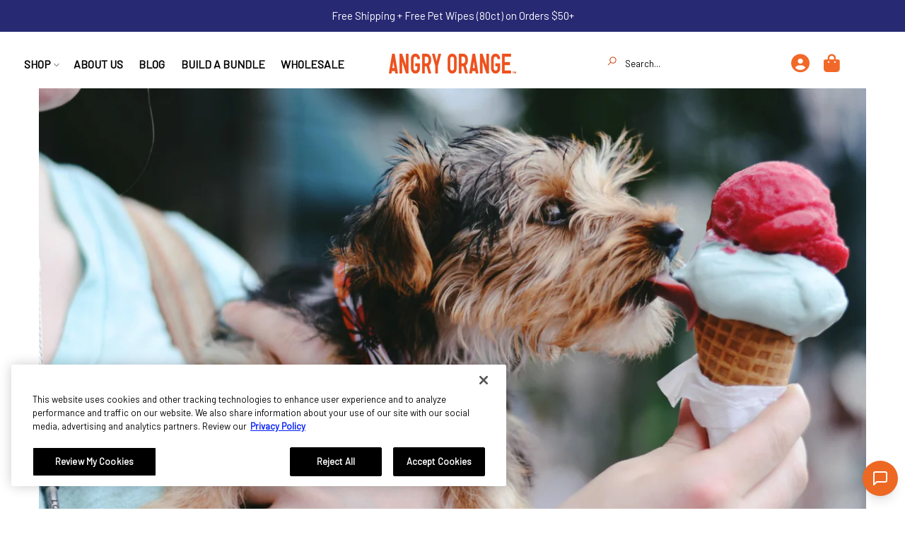

--- FILE ---
content_type: text/html; charset=utf-8
request_url: https://angryorange.com/blogs/news/foods-to-avoid-giving-your-pet
body_size: 53469
content:
<!doctype html><html
  class="t4sp-theme t4s-wrapper__full_width rtl_false swatch_color_style_2 pr_border_style_1 pr_img_effect_0 enable_eff_img1_false badge_shape_2 css_for_wis_app_true shadow_round_img_false t4s-header__inline is-remove-unavai-1 t4_compare_false t4s-cart-count-0 t4s-pr-ellipsis-false
 no-js"
  lang="en"
  
>
  <head>

    <!-- OneTrust Cookies Consent Notice start for angryorange.com -->
<script type="text/javascript" src="https://cdn.cookielaw.org/consent/3f4c432e-d784-4a1a-b90c-bc5c7742d185/OtAutoBlock.js" ></script>
<script src="https://cdn.cookielaw.org/scripttemplates/otSDKStub.js"  type="text/javascript" charset="UTF-8" data-domain-script="3f4c432e-d784-4a1a-b90c-bc5c7742d185" ></script>
<script type="text/javascript">
function OptanonWrapper() { }
</script>
<!-- OneTrust Cookies Consent Notice end for angryorange.com -->

 <!-- Added by TAPITA SEO SCHEMA-->

  


<!-- /Added by TAPITA SEO SCHEMA --> 
 <script>/* start spd config */window._spt_delay_keywords=["/gtag/js,gtag(,/checkouts,/tiktok-track.js,/hotjar-,/smile-,/adoric.js,/wpm/,fbq("];window._spt_advdlkws=[""];/* end spd config */</script>

<script>window.performance && window.performance.mark && window.performance.mark('shopify.content_for_header.start');</script><meta name="google-site-verification" content="EoXdkyKk23G0sAoM4Nyp_ExZ8juAjjbyF5-P6msuNwI">
<meta name="google-site-verification" content="jatXv23kS2BpWVhdKZiQa7umz7Yb4hrAZf4wkPxQlsU">
<meta name="google-site-verification" content="JHgg5WEXsCx5PEzm_9qIMDpyYd3v1xDgBDDY6Pw6OYc">
<meta name="facebook-domain-verification" content="0zoi31s14za7dcbm65mud3381ut0mh">
<meta id="shopify-digital-wallet" name="shopify-digital-wallet" content="/25533677650/digital_wallets/dialog">
<meta name="shopify-checkout-api-token" content="8b18b3a5d01f14479ec25ce7400adf4a">
<meta id="in-context-paypal-metadata" data-shop-id="25533677650" data-venmo-supported="false" data-environment="production" data-locale="en_US" data-paypal-v4="true" data-currency="USD">
<link rel="alternate" type="application/atom+xml" title="Feed" href="/blogs/news.atom" />
<script async="async" src="/checkouts/internal/preloads.js?locale=en-US"></script>
<link rel="preconnect" href="https://shop.app" crossorigin="anonymous">
<script async="async" src="https://shop.app/checkouts/internal/preloads.js?locale=en-US&shop_id=25533677650" crossorigin="anonymous"></script>
<script id="apple-pay-shop-capabilities" type="application/json">{"shopId":25533677650,"countryCode":"US","currencyCode":"USD","merchantCapabilities":["supports3DS"],"merchantId":"gid:\/\/shopify\/Shop\/25533677650","merchantName":"Angry Orange","requiredBillingContactFields":["postalAddress","email","phone"],"requiredShippingContactFields":["postalAddress","email","phone"],"shippingType":"shipping","supportedNetworks":["visa","masterCard","amex","discover","elo","jcb"],"total":{"type":"pending","label":"Angry Orange","amount":"1.00"},"shopifyPaymentsEnabled":true,"supportsSubscriptions":true}</script>
<script id="shopify-features" type="application/json">{"accessToken":"8b18b3a5d01f14479ec25ce7400adf4a","betas":["rich-media-storefront-analytics"],"domain":"angryorange.com","predictiveSearch":true,"shopId":25533677650,"locale":"en"}</script>
<script>var Shopify = Shopify || {};
Shopify.shop = "angry-orange.myshopify.com";
Shopify.locale = "en";
Shopify.currency = {"active":"USD","rate":"1.0"};
Shopify.country = "US";
Shopify.theme = {"name":"angry-orange-kalles\/ada-changes","id":137202008253,"schema_name":"Kalles","schema_version":"4.2.0","theme_store_id":null,"role":"main"};
Shopify.theme.handle = "null";
Shopify.theme.style = {"id":null,"handle":null};
Shopify.cdnHost = "angryorange.com/cdn";
Shopify.routes = Shopify.routes || {};
Shopify.routes.root = "/";</script>
<script type="module">!function(o){(o.Shopify=o.Shopify||{}).modules=!0}(window);</script>
<script>!function(o){function n(){var o=[];function n(){o.push(Array.prototype.slice.apply(arguments))}return n.q=o,n}var t=o.Shopify=o.Shopify||{};t.loadFeatures=n(),t.autoloadFeatures=n()}(window);</script>
<script>
  window.ShopifyPay = window.ShopifyPay || {};
  window.ShopifyPay.apiHost = "shop.app\/pay";
  window.ShopifyPay.redirectState = null;
</script>
<script id="shop-js-analytics" type="application/json">{"pageType":"article"}</script>
<script defer="defer" async type="module" src="//angryorange.com/cdn/shopifycloud/shop-js/modules/v2/client.init-shop-cart-sync_dlpDe4U9.en.esm.js"></script>
<script defer="defer" async type="module" src="//angryorange.com/cdn/shopifycloud/shop-js/modules/v2/chunk.common_FunKbpTJ.esm.js"></script>
<script type="module">
  await import("//angryorange.com/cdn/shopifycloud/shop-js/modules/v2/client.init-shop-cart-sync_dlpDe4U9.en.esm.js");
await import("//angryorange.com/cdn/shopifycloud/shop-js/modules/v2/chunk.common_FunKbpTJ.esm.js");

  window.Shopify.SignInWithShop?.initShopCartSync?.({"fedCMEnabled":true,"windoidEnabled":true});

</script>
<script>
  window.Shopify = window.Shopify || {};
  if (!window.Shopify.featureAssets) window.Shopify.featureAssets = {};
  window.Shopify.featureAssets['shop-js'] = {"shop-cart-sync":["modules/v2/client.shop-cart-sync_DIWHqfTk.en.esm.js","modules/v2/chunk.common_FunKbpTJ.esm.js"],"init-fed-cm":["modules/v2/client.init-fed-cm_CmNkGb1A.en.esm.js","modules/v2/chunk.common_FunKbpTJ.esm.js"],"shop-button":["modules/v2/client.shop-button_Dpfxl9vG.en.esm.js","modules/v2/chunk.common_FunKbpTJ.esm.js"],"init-shop-cart-sync":["modules/v2/client.init-shop-cart-sync_dlpDe4U9.en.esm.js","modules/v2/chunk.common_FunKbpTJ.esm.js"],"init-shop-email-lookup-coordinator":["modules/v2/client.init-shop-email-lookup-coordinator_DUdFDmvK.en.esm.js","modules/v2/chunk.common_FunKbpTJ.esm.js"],"init-windoid":["modules/v2/client.init-windoid_V_O5I0mt.en.esm.js","modules/v2/chunk.common_FunKbpTJ.esm.js"],"pay-button":["modules/v2/client.pay-button_x_P2fRzB.en.esm.js","modules/v2/chunk.common_FunKbpTJ.esm.js"],"shop-toast-manager":["modules/v2/client.shop-toast-manager_p8J9W8kY.en.esm.js","modules/v2/chunk.common_FunKbpTJ.esm.js"],"shop-cash-offers":["modules/v2/client.shop-cash-offers_CtPYbIPM.en.esm.js","modules/v2/chunk.common_FunKbpTJ.esm.js","modules/v2/chunk.modal_n1zSoh3t.esm.js"],"shop-login-button":["modules/v2/client.shop-login-button_C3-NmE42.en.esm.js","modules/v2/chunk.common_FunKbpTJ.esm.js","modules/v2/chunk.modal_n1zSoh3t.esm.js"],"avatar":["modules/v2/client.avatar_BTnouDA3.en.esm.js"],"init-shop-for-new-customer-accounts":["modules/v2/client.init-shop-for-new-customer-accounts_aeWumpsw.en.esm.js","modules/v2/client.shop-login-button_C3-NmE42.en.esm.js","modules/v2/chunk.common_FunKbpTJ.esm.js","modules/v2/chunk.modal_n1zSoh3t.esm.js"],"init-customer-accounts-sign-up":["modules/v2/client.init-customer-accounts-sign-up_CRLhpYdY.en.esm.js","modules/v2/client.shop-login-button_C3-NmE42.en.esm.js","modules/v2/chunk.common_FunKbpTJ.esm.js","modules/v2/chunk.modal_n1zSoh3t.esm.js"],"init-customer-accounts":["modules/v2/client.init-customer-accounts_BkuyBVsz.en.esm.js","modules/v2/client.shop-login-button_C3-NmE42.en.esm.js","modules/v2/chunk.common_FunKbpTJ.esm.js","modules/v2/chunk.modal_n1zSoh3t.esm.js"],"shop-follow-button":["modules/v2/client.shop-follow-button_DDNA7Aw9.en.esm.js","modules/v2/chunk.common_FunKbpTJ.esm.js","modules/v2/chunk.modal_n1zSoh3t.esm.js"],"checkout-modal":["modules/v2/client.checkout-modal_EOl6FxyC.en.esm.js","modules/v2/chunk.common_FunKbpTJ.esm.js","modules/v2/chunk.modal_n1zSoh3t.esm.js"],"lead-capture":["modules/v2/client.lead-capture_LZVhB0lN.en.esm.js","modules/v2/chunk.common_FunKbpTJ.esm.js","modules/v2/chunk.modal_n1zSoh3t.esm.js"],"shop-login":["modules/v2/client.shop-login_D4d_T_FR.en.esm.js","modules/v2/chunk.common_FunKbpTJ.esm.js","modules/v2/chunk.modal_n1zSoh3t.esm.js"],"payment-terms":["modules/v2/client.payment-terms_g-geHK5T.en.esm.js","modules/v2/chunk.common_FunKbpTJ.esm.js","modules/v2/chunk.modal_n1zSoh3t.esm.js"]};
</script>
<script>(function() {
  var isLoaded = false;
  function asyncLoad() {
    if (isLoaded) return;
    isLoaded = true;
    var urls = ["https:\/\/static.rechargecdn.com\/assets\/js\/widget.min.js?shop=angry-orange.myshopify.com","https:\/\/cdn.opinew.com\/js\/opinew-active.js?shop=angry-orange.myshopify.com","https:\/\/cdn.shopify.com\/s\/files\/1\/0597\/3783\/3627\/files\/tptinstall.min.js?v=1718591634\u0026t=tapita-seo-script-tags\u0026shop=angry-orange.myshopify.com"];
    for (var i = 0; i < urls.length; i++) {
      var s = document.createElement('script');
      s.type = 'text/javascript';
      s.async = true;
      s.src = urls[i];
      var x = document.getElementsByTagName('script')[0];
      x.parentNode.insertBefore(s, x);
    }
  };
  if(window.attachEvent) {
    window.attachEvent('onload', asyncLoad);
  } else {
    window.addEventListener('load', asyncLoad, false);
  }
})();</script>
<script id="__st">var __st={"a":25533677650,"offset":-18000,"reqid":"3b78aef0-72cb-42c6-a816-feb2b6482904-1765839860","pageurl":"angryorange.com\/blogs\/news\/foods-to-avoid-giving-your-pet","s":"articles-392147108004","u":"9208aab5fcb3","p":"article","rtyp":"article","rid":392147108004};</script>
<script>window.ShopifyPaypalV4VisibilityTracking = true;</script>
<script id="captcha-bootstrap">!function(){'use strict';const t='contact',e='account',n='new_comment',o=[[t,t],['blogs',n],['comments',n],[t,'customer']],c=[[e,'customer_login'],[e,'guest_login'],[e,'recover_customer_password'],[e,'create_customer']],r=t=>t.map((([t,e])=>`form[action*='/${t}']:not([data-nocaptcha='true']) input[name='form_type'][value='${e}']`)).join(','),a=t=>()=>t?[...document.querySelectorAll(t)].map((t=>t.form)):[];function s(){const t=[...o],e=r(t);return a(e)}const i='password',u='form_key',d=['recaptcha-v3-token','g-recaptcha-response','h-captcha-response',i],f=()=>{try{return window.sessionStorage}catch{return}},m='__shopify_v',_=t=>t.elements[u];function p(t,e,n=!1){try{const o=window.sessionStorage,c=JSON.parse(o.getItem(e)),{data:r}=function(t){const{data:e,action:n}=t;return t[m]||n?{data:e,action:n}:{data:t,action:n}}(c);for(const[e,n]of Object.entries(r))t.elements[e]&&(t.elements[e].value=n);n&&o.removeItem(e)}catch(o){console.error('form repopulation failed',{error:o})}}const l='form_type',E='cptcha';function T(t){t.dataset[E]=!0}const w=window,h=w.document,L='Shopify',v='ce_forms',y='captcha';let A=!1;((t,e)=>{const n=(g='f06e6c50-85a8-45c8-87d0-21a2b65856fe',I='https://cdn.shopify.com/shopifycloud/storefront-forms-hcaptcha/ce_storefront_forms_captcha_hcaptcha.v1.5.2.iife.js',D={infoText:'Protected by hCaptcha',privacyText:'Privacy',termsText:'Terms'},(t,e,n)=>{const o=w[L][v],c=o.bindForm;if(c)return c(t,g,e,D).then(n);var r;o.q.push([[t,g,e,D],n]),r=I,A||(h.body.append(Object.assign(h.createElement('script'),{id:'captcha-provider',async:!0,src:r})),A=!0)});var g,I,D;w[L]=w[L]||{},w[L][v]=w[L][v]||{},w[L][v].q=[],w[L][y]=w[L][y]||{},w[L][y].protect=function(t,e){n(t,void 0,e),T(t)},Object.freeze(w[L][y]),function(t,e,n,w,h,L){const[v,y,A,g]=function(t,e,n){const i=e?o:[],u=t?c:[],d=[...i,...u],f=r(d),m=r(i),_=r(d.filter((([t,e])=>n.includes(e))));return[a(f),a(m),a(_),s()]}(w,h,L),I=t=>{const e=t.target;return e instanceof HTMLFormElement?e:e&&e.form},D=t=>v().includes(t);t.addEventListener('submit',(t=>{const e=I(t);if(!e)return;const n=D(e)&&!e.dataset.hcaptchaBound&&!e.dataset.recaptchaBound,o=_(e),c=g().includes(e)&&(!o||!o.value);(n||c)&&t.preventDefault(),c&&!n&&(function(t){try{if(!f())return;!function(t){const e=f();if(!e)return;const n=_(t);if(!n)return;const o=n.value;o&&e.removeItem(o)}(t);const e=Array.from(Array(32),(()=>Math.random().toString(36)[2])).join('');!function(t,e){_(t)||t.append(Object.assign(document.createElement('input'),{type:'hidden',name:u})),t.elements[u].value=e}(t,e),function(t,e){const n=f();if(!n)return;const o=[...t.querySelectorAll(`input[type='${i}']`)].map((({name:t})=>t)),c=[...d,...o],r={};for(const[a,s]of new FormData(t).entries())c.includes(a)||(r[a]=s);n.setItem(e,JSON.stringify({[m]:1,action:t.action,data:r}))}(t,e)}catch(e){console.error('failed to persist form',e)}}(e),e.submit())}));const S=(t,e)=>{t&&!t.dataset[E]&&(n(t,e.some((e=>e===t))),T(t))};for(const o of['focusin','change'])t.addEventListener(o,(t=>{const e=I(t);D(e)&&S(e,y())}));const B=e.get('form_key'),M=e.get(l),P=B&&M;t.addEventListener('DOMContentLoaded',(()=>{const t=y();if(P)for(const e of t)e.elements[l].value===M&&p(e,B);[...new Set([...A(),...v().filter((t=>'true'===t.dataset.shopifyCaptcha))])].forEach((e=>S(e,t)))}))}(h,new URLSearchParams(w.location.search),n,t,e,['guest_login'])})(!0,!0)}();</script>
<script integrity="sha256-52AcMU7V7pcBOXWImdc/TAGTFKeNjmkeM1Pvks/DTgc=" data-source-attribution="shopify.loadfeatures" defer="defer" src="//angryorange.com/cdn/shopifycloud/storefront/assets/storefront/load_feature-81c60534.js" crossorigin="anonymous"></script>
<script crossorigin="anonymous" defer="defer" src="//angryorange.com/cdn/shopifycloud/storefront/assets/shopify_pay/storefront-65b4c6d7.js?v=20250812"></script>
<script data-source-attribution="shopify.dynamic_checkout.dynamic.init">var Shopify=Shopify||{};Shopify.PaymentButton=Shopify.PaymentButton||{isStorefrontPortableWallets:!0,init:function(){window.Shopify.PaymentButton.init=function(){};var t=document.createElement("script");t.src="https://angryorange.com/cdn/shopifycloud/portable-wallets/latest/portable-wallets.en.js",t.type="module",document.head.appendChild(t)}};
</script>
<script data-source-attribution="shopify.dynamic_checkout.buyer_consent">
  function portableWalletsHideBuyerConsent(e){var t=document.getElementById("shopify-buyer-consent"),n=document.getElementById("shopify-subscription-policy-button");t&&n&&(t.classList.add("hidden"),t.setAttribute("aria-hidden","true"),n.removeEventListener("click",e))}function portableWalletsShowBuyerConsent(e){var t=document.getElementById("shopify-buyer-consent"),n=document.getElementById("shopify-subscription-policy-button");t&&n&&(t.classList.remove("hidden"),t.removeAttribute("aria-hidden"),n.addEventListener("click",e))}window.Shopify?.PaymentButton&&(window.Shopify.PaymentButton.hideBuyerConsent=portableWalletsHideBuyerConsent,window.Shopify.PaymentButton.showBuyerConsent=portableWalletsShowBuyerConsent);
</script>
<script data-source-attribution="shopify.dynamic_checkout.cart.bootstrap">document.addEventListener("DOMContentLoaded",(function(){function t(){return document.querySelector("shopify-accelerated-checkout-cart, shopify-accelerated-checkout")}if(t())Shopify.PaymentButton.init();else{new MutationObserver((function(e,n){t()&&(Shopify.PaymentButton.init(),n.disconnect())})).observe(document.body,{childList:!0,subtree:!0})}}));
</script>
<link id="shopify-accelerated-checkout-styles" rel="stylesheet" media="screen" href="https://angryorange.com/cdn/shopifycloud/portable-wallets/latest/accelerated-checkout-backwards-compat.css" crossorigin="anonymous">
<style id="shopify-accelerated-checkout-cart">
        #shopify-buyer-consent {
  margin-top: 1em;
  display: inline-block;
  width: 100%;
}

#shopify-buyer-consent.hidden {
  display: none;
}

#shopify-subscription-policy-button {
  background: none;
  border: none;
  padding: 0;
  text-decoration: underline;
  font-size: inherit;
  cursor: pointer;
}

#shopify-subscription-policy-button::before {
  box-shadow: none;
}

      </style>

<script>window.performance && window.performance.mark && window.performance.mark('shopify.content_for_header.end');</script>


    <!-- Google tag (gtag.js) -->
    
<script async src="https://www.googletagmanager.com/gtag/js?id=G-WKK1JVEEVK"></script>
    
<script>function gtag(){dataLayer.push(arguments)}window.dataLayer=window.dataLayer||[],gtag("js",new Date),gtag("config","G-WKK1JVEEVK");</script>

  

<!-- Google Tag Manager -->
<script>(function(w,d,s,l,i){w[l]=w[l]||[];w[l].push({'gtm.start':
new Date().getTime(),event:'gtm.js'});var f=d.getElementsByTagName(s)[0],
j=d.createElement(s),dl=l!='dataLayer'?'&l='+l:'';j.async=true;j.src=
'https://www.googletagmanager.com/gtm.js?id='+i+dl;f.parentNode.insertBefore(j,f);
})(window,document,'script','dataLayer','GTM-W7DJ8GJ');</script>
<!-- End Google Tag Manager -->

    <script id="dataLayer-common">
  window.dataLayer = window.dataLayer || [];
  window.sgdAnalytics = {
    customerId: '',
    customerEmail: '',
    pageType: 'article'
  };
  

  
!function(){"use strict";function e(e,r){return function(e){if(Array.isArray(e))return e}(e)||function(e,t){var r=null==e?null:"undefined"!=typeof Symbol&&e[Symbol.iterator]||e["@@iterator"];if(null==r)return;var n,o,a=[],c=!0,i=!1;try{for(r=r.call(e);!(c=(n=r.next()).done)&&(a.push(n.value),!t||a.length!==t);c=!0);}catch(e){i=!0,o=e}finally{try{c||null==r.return||r.return()}finally{if(i)throw o}}return a}(e,r)||function(e,r){if(!e)return;if("string"==typeof e)return t(e,r);var n=Object.prototype.toString.call(e).slice(8,-1);"Object"===n&&e.constructor&&(n=e.constructor.name);if("Map"===n||"Set"===n)return Array.from(e);if("Arguments"===n||/^(?:Ui|I)nt(?:8|16|32)(?:Clamped)?Array$/.test(n))return t(e,r)}(e,r)||function(){throw new TypeError("Invalid attempt to destructure non-iterable instance.\nIn order to be iterable, non-array objects must have a [Symbol.iterator]() method.")}()}function t(e,t){(null==t||t>e.length)&&(t=e.length);for(var r=0,n=new Array(t);r<t;r++)n[r]=e[r];return n}var r="thrasio-dl--tracked";!function(e,t){void 0===t&&(t={});var r=t.insertAt;if(e&&"undefined"!=typeof document){var n=document.head||document.getElementsByTagName("head")[0],o=document.createElement("style");o.type="text/css","top"===r&&n.firstChild?n.insertBefore(o,n.firstChild):n.appendChild(o),o.styleSheet?o.styleSheet.cssText=e:o.appendChild(document.createTextNode(e))}}(".thrasio-dl--tracked{box-sizing:inherit}");var n=function(e,t,n){e&&(e.classList.contains(r)||(e.addEventListener(t,n),e.classList.add(r)))},o=function(e){arguments[0].eventType="thrasio-dl",window.dataLayer.push.apply(window.dataLayer,arguments),window.dataLayer.push({event:"flush dataLayer",eventCategory:void 0,eventLabel:void 0,eventValue:void 0,ecommerce:void 0,attributes:void 0,eventType:void 0})},a=function(e,t,r,a,c){n(e,"click",(function(){var e={event:t,eventCategory:r,eventLabel:a};c&&(e.attributes=c),o(e)}))};window.dlPush=o;var c;c=function(){!function(){document.querySelectorAll('[role="navigation"] .site-nav__link, [role="navigation"] .site-nav__dropdown-link').forEach((function(e){var t=e.classList.contains("site-nav__dropdown-link")?"".concat(e.parentNode.parentNode.previousElementSibling.textContent.trim()," - ").concat(e.textContent.trim()):e.textContent;a(e,"click","header",t.trim())})),document.querySelectorAll('a[href="/search"]').forEach((function(e){a(e,"open search","header - search","open search")}));var e=document.querySelector(".js-search-header-close");a(e,"close search","header - search","close search");var t=document.querySelector("#HeaderSearchForm");n(t,"submit",(function(){o({event:"search",eventCategory:"header - search",eventLabel:document.querySelector(".site-header__search-input").value})}));var r=document.querySelector(".js-drawer-open-cart");a(r,"open cart drawer","cart drawer","open cart drawer");var c=document.querySelector("#CartDrawer .drawer__close-button");a(c,"close cart drawer","cart drawer","close cart drawer"),Array.from(document.querySelectorAll('a[href="/account"]')).forEach((function(e){a(e,"click","header","profile")}));var i=document.getElementById("qab_bar");a(i,"click","header","header bar");var l=document.getElementById("qab_close");a(l,"click","header","close header bar")}();var t=document.querySelector(".t4s-newsletter__email"),r=document.querySelector(".t4s-newsletter__form");n(r,"submit",(function(){o({event:"subscribe to newsletter",eventCategory:"footer",eventLabel:"subscribe to newsletter",attributes:{email:t.value}})})),Array.from(document.querySelectorAll(".footer__social li")).forEach((function(e){a(e,"click","footer",e.querySelector("span").innerText.trim(),{social:e.querySelector("span").innerText})})),function e(t,r){document.querySelectorAll(t).length<t.length?setTimeout(e.bind(null,t,r),50):r()}(['div[data-testID="POPUP"] .klaviyo-close-form'],(function(){o({event:"view popup",eventCategory:"klaviyo - popup",eventLabel:"view klaviyo popup (impression)"});var t=document.querySelector('div[data-testID="POPUP"]'),r=t.querySelector("form");n(r.querySelector("button"),"click",(function(){var t=e(r.querySelectorAll("input"),7),n=t[0],a=t[1],c=t[2],i=t[3],l=t[4],u=t[5],d=t[6];o({event:"click",eventCategory:"klaviyo - popup",eventLabel:"next",attributes:{firstName:n.value,lastName:a.value,dogOwned:c.checked,catOwned:i.checked,oneOwned:l.checked,twoOwned:u.checked,threeOwned:d.checked}})})),new MutationObserver((function(){var e=r.querySelector("button");n(e,"click",(function(){o({event:"submit",eventCategory:"klaviyo - popup",eventLabel:"sign me up"})}))})).observe(r,{childList:!0}),a(t.querySelector(".klaviyo-close-form"),"close popup","popup","Klaviyo - Close Popup")})),document.querySelectorAll(".site-footer__linklist li").forEach((function(e){a(e,"click","footer",e.innerText.trim())})),a(document.querySelector("header .js-drawer-open-nav"),"open mobile nav","mobile nav"),a(document.querySelector("#NavDrawer .js-drawer-close"),"close mobile nav","mobile nav"),document.querySelectorAll(".mobile-nav__toggle button").forEach((function(e){n(e,"click",(function(){o({event:"".concat(e.classList.contains("is-open")?"collapse":"expand"," mobile nav item"),eventCategory:"mobile nav",eventLabel:e.parentNode.previousElementSibling.textContent.trim()})}))})),document.querySelectorAll(".mobile-nav__social-item a").forEach((function(e){a(e,"click","mobile nav",e.textContent.trim())}))},"loading"!==document.readyState?c():document.addEventListener?document.addEventListener("DOMContentLoaded",c):document.attachEvent("onreadystatechange",(function(){"loading"!==document.readyState&&c()}))}();

</script>




    <meta charset="utf-8">
    <meta http-equiv="X-UA-Compatible" content="IE=edge">
    <meta
      name="viewport"
      content="width=device-width, initial-scale=1, height=device-height, minimum-scale=1.0, maximum-scale=5.0"
    >
    <meta name="theme-color" content="#ffffff">
    <link rel="canonical" href="https://angryorange.com/blogs/news/foods-to-avoid-giving-your-pet">
    <link rel="preconnect" href="https://cdn.shopify.com" crossorigin><link rel="shortcut icon" type="image/png" href="//angryorange.com/cdn/shop/files/AO_Profile_Logo_Rd_200px.png?v=1708319090&width=32"><link
        rel="apple-touch-icon-precomposed"
        type="image/png"
        sizes="152x152"
        href="//angryorange.com/cdn/shop/files/AO_Profile_Logo_Rd_200px_2x_bfb996cb-b03e-4da6-9a2f-037c654aa200.png?v=1708319090&width=152"
      ><title>8 foods to avoid like fire &ndash; Angry Orange</title>
      <meta
        name="description"
        content="Human foods can be extremely toxic to our furry friends so it’s important to be well aware of what to avoid when feeding your cat or dog."
      ><meta name="keywords" content="8 foods to avoid like fire, Tips &amp; Tricks, Angry Orange, angryorange.com"/><meta name="author" content="Thrasio">

<meta property="og:site_name" content="Angry Orange">
<meta property="og:url" content="https://angryorange.com/blogs/news/foods-to-avoid-giving-your-pet">
<meta property="og:title" content="8 foods to avoid like fire">
<meta property="og:type" content="article">
<meta property="og:description" content="Human foods can be extremely toxic to our furry friends so it’s important to be well aware of what to avoid when feeding your cat or dog."><meta property="og:image" content="http://angryorange.com/cdn/shop/articles/1612263240_1599745895_1599745891_1599745884_christian-bowen-OYUzC-h1glg-unsplash_0426ed03-abfa-45f1-983a-a765b5e3cefd.jpg?v=1612263272">
  <meta property="og:image:secure_url" content="https://angryorange.com/cdn/shop/articles/1612263240_1599745895_1599745891_1599745884_christian-bowen-OYUzC-h1glg-unsplash_0426ed03-abfa-45f1-983a-a765b5e3cefd.jpg?v=1612263272">
  <meta property="og:image:width" content="4928">
  <meta property="og:image:height" content="3264"><meta name="twitter:card" content="summary_large_image">
<meta name="twitter:title" content="8 foods to avoid like fire">
<meta name="twitter:description" content="Human foods can be extremely toxic to our furry friends so it’s important to be well aware of what to avoid when feeding your cat or dog.">
        <script src="//angryorange.com/cdn/shop/t/122/assets/lazysizes.min.js?v=86244101074946284761716196772" async="async"></script>
        
    <script src="//angryorange.com/cdn/shop/t/122/assets/global.min.js?v=156373984008655240731719934333" defer="defer" ></script>
  
   <script src="//angryorange.com/cdn/shop/t/122/assets/policies-privacy-policy.js?v=162967994214711017351730142779" defer></script> 
    <!-- <link rel="preload" href="https://cdnjs.cloudflare.com/ajax/libs/jquery/3.6.4/jquery.min.js" as="script"> -->
<!-- <script src="https://code.jquery.com/jquery-3.6.4.min.js"></script> -->
    <!-- <script src="https://cdnjs.cloudflare.com/ajax/libs/jquery/3.6.4/jquery.min.js" integrity="sha512-pumBsjNRGGqkPzKHndZMaAG+bir374sORyzM3uulLV14lN5LyykqNk8eEeUlUkB3U0M4FApyaHraT65ihJhDpQ==" crossorigin="anonymous" referrerpolicy="no-referrer"></script> -->
   <script src="//angryorange.com/cdn/shop/t/122/assets/termsOfUse.js?v=28041686921029559001730142890" defer></script><style> @font-face {
  font-family: 'Barlow';
  src: url('https://cdn.shopify.com/s/files/1/0255/3367/7650/files/BarlowCondensed-Regular.woff2?v=1713520634') format('woff2'), /* Modern Browsers */
       url('https://cdn.shopify.com/s/files/1/0255/3367/7650/files/BarlowCondensed-Regular.woff?v=1713520634') format('woff'); /* Modern Browsers */
  font-weight: normal;
  font-style: normal;
font-display: swap;
}
@font-face {
  font-family: 'Barlow-Bold';
  src: url('https://cdn.shopify.com/s/files/1/0255/3367/7650/files/BarlowCondensed-Bold.woff2?v=1713520634') format('woff2'), /* Modern Browsers */
       url('https://cdn.shopify.com/s/files/1/0255/3367/7650/files/BarlowCondensed-Bold.woff?v=1713520634') format('woff'); /* Modern Browsers */
  font-weight: normal;
  font-style: normal;
font-display: swap;
}
body {
  font-family: 'Barlow'!important;
}
h1,h2,h3,h4,h5,h6{
 font-family: 'Barlow-Bold'!important;
}</style>
<link href="//angryorange.com/cdn/shop/t/122/assets/base.css?v=131612646559593467671746714634" rel="stylesheet" type="text/css" media="all" /><style data-shopify>:root {

       /* CSS Variables */
      --wrapper-mw      : 1420px;
      --font-family-1   : ;
      --font-family-2   : ;
      --font-family-3   : ;
      --font-body-family   : ;
      --font-heading-family: ;
     

      --t4s-success-color       : #428445;
      --t4s-success-color-rgb   : 66, 132, 69;
      --t4s-warning-color       : #e0b252;
      --t4s-warning-color-rgb   : 224, 178, 82;
      --t4s-error-color         : #EB001B;
      --t4s-error-color-rgb     : 235, 0, 27;
      --t4s-light-color         : #ffffff;
      --t4s-dark-color          : #222222;
      --t4s-highlight-color     : #ec0101;
      --t4s-tooltip-background  : #383838;
      --t4s-tooltip-color       : #fff;
      --primary-sw-color        : #bb3b00;
      --primary-sw-color-rgb    : 187, 59, 0;
      --border-sw-color         : #c6d1ff;
      --secondary-sw-color      : #323e48;
      --primary-price-color     : #0d0d0d;
      --secondary-price-color   : #4e6c72;

      --t4s-body-background     : #ffffff;
      --text-color              : #0d0d0d;
      --text-color-rgb          : 13, 13, 13;
      --heading-color           : #0d0d0d;
      --accent-color            : #e1713d;
      --accent-color-rgb        : 225, 113, 61;
      --accent-color-darken     : #b54d1c;
      --accent-color-hover      : var(--accent-color-darken);
      --secondary-color         : #bb3b00;
      --secondary-color-rgb     : 187, 59, 0;
      --link-color              : #0d0d0d;
      --link-color-hover        : #e1713d;
      --border-color            : #9b9a96;
      --border-color-rgb        : 155, 154, 150;
      --border-primary-color    : #0d0d0d;
      --button-background       : #282973;
      --button-color            : #fff;
      --button-background-hover : #e1713d;
      --button-color-hover      : #fff;

      --sale-badge-background    : #a40008;
      --sale-badge-color         : #fff;
      --new-badge-background     : #00a39f;
      --new-badge-color          : #fff;
      --preorder-badge-background: #0774d7;
      --preorder-badge-color     : #fff;
      --soldout-badge-background : #777777;
      --soldout-badge-color      : #fff;
      --custom-badge-background  : #f4dd4a;
      --custom-badge-color       : #fff;/* Shopify related variables */
      --payment-terms-background-color: ;

      --lz-background: #f5f5f5;
      --lz-img: url("//angryorange.com/cdn/shop/t/122/assets/t4s_loader.svg?v=10255744316177051591716196773");}

  html {
    font-size: 62.5%;
    height: 100%;
  }

  body {
    margin: 0;
    overflow-x: hidden;
    font-size:18px;
    letter-spacing: 0px;
    color: var(--text-color);
    font-family: var(--font-body-family);
    line-height: 1.7;
    font-weight: 400;
    -webkit-font-smoothing: auto;
    -moz-osx-font-smoothing: auto;
  }
  /*
  @media screen and (min-width: 750px) {
    body {
      font-size: 1.6rem;
    }
  }
  */

  h1, h2, h3, h4, h5, h6, .t4s_as_title {
    color: var(--heading-color);
    font-family: var(--font-heading-family);
    line-height: 1.4;
    font-weight: 800;
    letter-spacing: 0px;
  }
  h1 { font-size: 37px }
  h2 { font-size: 29px }
  h3 { font-size: 23px }
  h4 { font-size: 18px }
  h5 { font-size: 18px }
  h6 { font-size: 18px }
  a,.t4s_as_link {
    /* font-family: var(--font-link-family); */
    color: var(--link-color);
  }
  a:hover,.t4s_as_link:hover {
    color: var(--link-color-hover);
  }
  button,
  input,
  optgroup,
  select,
  textarea {
    border-color: var(--border-color);
  }
  .t4s_as_button,
  button,
  input[type="button"]:not(.t4s-btn),
  input[type="reset"],
  input[type="submit"]:not(.t4s-btn) {
    font-family: var(--font-button-family);
    color: var(--button-color);
    background-color: var(--button-background);
    border-color: var(--button-background);
  }
  .t4s_as_button:hover,
  button:hover,
  input[type="button"]:not(.t4s-btn):hover,
  input[type="reset"]:hover,
  input[type="submit"]:not(.t4s-btn):hover  {
    color: var(--button-color-hover);
    background-color: var(--button-background-hover);
    border-color: var(--button-background-hover);
  }

  .t4s-cp,.t4s-color-accent { color : var(--accent-color) }.t4s-ct,.t4s-color-text { color : var(--text-color) }.t4s-ch,.t4ss-color-heading { color : var(--heading-color) }.t4s-csecondary { color : var(--secondary-color) }

  .t4s-fnt-fm-1 {
    font-family: var(--font-family-1) !important;
  }
  .t4s-fnt-fm-2 {
    font-family: var(--font-family-2) !important;
  }
  .t4s-fnt-fm-3 {
    font-family: var(--font-family-3) !important;
  }
  .t4s-cr {
      color: var(--t4s-highlight-color);
  }
  .t4s-price__sale { color: var(--primary-price-color); }.t4s-fix-overflow.t4s-row { max-width: 100vw;margin-left: auto;margin-right: auto;}.lazyloadt4s-opt {opacity: 1 !important;transition: opacity 0s, transform 1s !important;}.t4s-d-block {display: block;}.t4s-d-none {display: none;}@media (min-width: 768px) {.t4s-d-md-block {display: block;}.t4s-d-md-none {display: none; }}@media (min-width: 1025px) {.t4s-d-lg-block {display: block;}.t4s-d-lg-none {display: none; }}.t4s-pr-color__item.t4s-pr-color--sold-out {
      display: none;
    }</style><script>
  const isBehaviorSmooth = 'scrollBehavior' in document.documentElement.style && getComputedStyle(document.documentElement).scrollBehavior === 'smooth';
  const t4sXMLHttpRequest = window.XMLHttpRequest, documentElementT4s = document.documentElement; documentElementT4s.className = documentElementT4s.className.replace('no-js', 'js');function loadImageT4s(_this) { _this.classList.add('lazyloadt4sed')};(function() { const matchMediaHoverT4s = (window.matchMedia('(-moz-touch-enabled: 1), (hover: none)')).matches; documentElementT4s.className += ((window.CSS && window.CSS.supports('(position: sticky) or (position: -webkit-sticky)')) ? ' t4sp-sticky' : ' t4sp-no-sticky'); documentElementT4s.className += matchMediaHoverT4s ? ' t4sp-no-hover' : ' t4sp-hover'; window.onpageshow = function() { if (performance.navigation.type === 2) {document.dispatchEvent(new CustomEvent('cart:refresh'))} }; if (!matchMediaHoverT4s && window.width > 1024) { document.addEventListener('mousemove', function(evt) { documentElementT4s.classList.replace('t4sp-no-hover','t4sp-hover'); document.dispatchEvent(new CustomEvent('theme:hover')); }, {once : true} ); } }());</script><script type="text/javascript"> const observer = new MutationObserver(e => { e.forEach(({ addedNodes: e }) => { e.forEach(e => { 1 === e.nodeType && "SCRIPT" === e.tagName && (e.innerHTML.includes("asyncLoad") && (e.innerHTML = e.innerHTML.replace("if(window.attachEvent)", "document.addEventListener('asyncLazyLoad',function(event){asyncLoad();});if(window.attachEvent)").replaceAll(", asyncLoad", ", function(){}")), e.innerHTML.includes("PreviewBarInjector") && (e.innerHTML = e.innerHTML.replace("DOMContentLoaded", "asyncLazyLoad")), (e.className == 'analytics') && (e.type = 'text/lazyload'),(e.src.includes("assets/storefront/features")||e.src.includes("assets/shopify_pay")||e.src.includes("connect.facebook.net"))&&(e.setAttribute("data-src", e.src), e.removeAttribute("src")))})})});observer.observe(document.documentElement,{childList:!0,subtree:!0})</script> 
<!-- Optimizely -->
  <script src="https://cdn.optimizely.com/js/20542322736.js" defer></script>

  <link rel="preload" href="https://cdn.opinew.com/styles/opw-icons/style.css" as="style" onload="this.onload=null;this.rel='stylesheet'">
    <noscript><link rel="stylesheet" href="https://cdn.opinew.com/styles/opw-icons/style.css"></noscript>
<style id='opinew_product_plugin_css'>
    .opinew-stars-plugin-product .opinew-star-plugin-inside .stars-color, 
    .opinew-stars-plugin-product .stars-color, 
    .stars-color {
        color:#FFC617 !important;
    }
    .opinew-stars-plugin-link {
        cursor: pointer;
    }
    .opinew-no-reviews-stars-plugin:hover {
        color: #C45500;
    }
    
    .opw-widget-wrapper-default {
        max-width: 1200px;
        margin: 0 auto;
    }
    
            #opinew-stars-plugin-product {
                text-align:left;
            }
            
            .opinew-stars-plugin-product-list {
                text-align:center;
            }
            
        .opinew-list-stars-disable {
            display:none;
        }
        .opinew-product-page-stars-disable {
            display:none;
        }
         .opinew-star-plugin-inside i.opw-noci:empty{display:inherit!important}#opinew_all_reviews_plugin_app:empty,#opinew_badge_plugin_app:empty,#opinew_carousel_plugin_app:empty,#opinew_product_floating_widget:empty,#opinew_product_plugin_app:empty,#opinew_review_request_app:empty,.opinew-all-reviews-plugin-dynamic:empty,.opinew-badge-plugin-dynamic:empty,.opinew-carousel-plugin-dynamic:empty,.opinew-product-plugin-dynamic:empty,.opinew-review-request-dynamic:empty,.opw-dynamic-stars-collection:empty,.opw-dynamic-stars:empty{display:block!important}  .opinew-stars-plugin-product .opinew-star-plugin-inside .stars-color, .opinew-stars-plugin-product .stars-color, .stars-color {
    color: #ffffff !important;
    background: #FF7321;
    padding:5px;
}
.opinew-stars-plugin-product .opinew-star-plugin-inside .stars-color, .opinew-stars-plugin-product .stars-color, .stars-color {
    color: #ffffff !important;
}
button.opw-carousel__control.opw-carousel__control--backward.carousel-control-border,button.opw-carousel__control.opw-carousel__control--forward.carousel-control-border{
background: #282973;
    width: 42px;
    height: 42px;
    opacity: 1;
    border-radius: 50%;
}
.carousel-control-border[data-v-448d17b6] path {
fill: white !important
}
button.opw-carousel__control svg {
    height: 25px;
position: absolute;
    left: 30%;
    top: 20%;
}
button.opw-carousel__control.opw-carousel__control--backward.carousel-control-border svg {
    left: 25%;
}
button.opw-carousel__control.opw-carousel__control--backward.carousel-control-border:hover, button.opw-carousel__control.opw-carousel__control--forward.carousel-control-border:hover{
background: #F26829;
}
  #opinew_carousel_plugin_app .opw-date-created{
    display:none !important;
  }
@media screen and (max-width: 650px){
.opw-carousel-review{
    width: 85% !important;
    margin: 0 auto !important;
}
.opw-carousel__control--backward[data-v-448d17b6] {
    left: 4px !important;
}
.opw-carousel__control--forward[data-v-448d17b6] {
    right: 5px !important;
}
.opw-gap-2 {
    column-gap: 0.2rem !important;
}
span.opw-align-top.opw-font-bold.opw-pt-1{
font-size: 18px !important;
    line-height: 19px !important;
}
} </style>
<meta id='opinew_config_container'  data-opwconfig='{&quot;server_url&quot;: &quot;https://api.opinew.com&quot;, &quot;shop&quot;: {&quot;id&quot;: 33201, &quot;name&quot;: &quot;Angry Orange&quot;, &quot;public_api_key&quot;: &quot;7XQQAYPZM2607W68M6RS&quot;, &quot;logo_url&quot;: null}, &quot;permissions&quot;: {&quot;no_branding&quot;: true, &quot;up_to3_photos&quot;: false, &quot;up_to5_photos&quot;: true, &quot;q_and_a&quot;: true, &quot;video_reviews&quot;: true, &quot;optimised_images&quot;: true, &quot;link_shops_single&quot;: false, &quot;link_shops_double&quot;: false, &quot;link_shops_unlimited&quot;: false, &quot;bazaarvoice_integration&quot;: false}, &quot;review_publishing&quot;: &quot;email&quot;, &quot;badge_shop_reviews_link&quot;: &quot;http://api.opinew.com/shop-reviews/33201&quot;, &quot;stars_color_product_and_collections&quot;: &quot;#FFC617&quot;, &quot;theme_transparent_color&quot;: &quot;initial&quot;, &quot;navbar_color&quot;: &quot;#293C70FF&quot;, &quot;questions_and_answers_active&quot;: false, &quot;number_reviews_per_page&quot;: 8, &quot;show_customer_images_section&quot;: true, &quot;display_stars_if_no_reviews&quot;: false, &quot;stars_alignment_product_page&quot;: &quot;left&quot;, &quot;stars_alignment_product_page_mobile&quot;: &quot;center&quot;, &quot;stars_alignment_collections&quot;: &quot;center&quot;, &quot;stars_alignment_collections_mobile&quot;: &quot;center&quot;, &quot;badge_stars_color&quot;: &quot;#FFC617&quot;, &quot;badge_border_color&quot;: &quot;#dae1e7&quot;, &quot;badge_background_color&quot;: &quot;#ffffff&quot;, &quot;badge_text_color&quot;: &quot;#3d4852&quot;, &quot;badge_secondary_text_color&quot;: &quot;#606f7b&quot;, &quot;carousel_theme_style&quot;: &quot;card&quot;, &quot;carousel_stars_color&quot;: &quot;#FFC617&quot;, &quot;carousel_border_color&quot;: &quot;#c5c5c5&quot;, &quot;carousel_background_color&quot;: &quot;#FFFFFFFF&quot;, &quot;carousel_controls_color&quot;: &quot;#5a5a5a&quot;, &quot;carousel_verified_badge_color&quot;: &quot;#38c172&quot;, &quot;carousel_text_color&quot;: &quot;#3d4852&quot;, &quot;carousel_secondary_text_color&quot;: &quot;#606f7b&quot;, &quot;carousel_product_name_color&quot;: &quot;#3d4852&quot;, &quot;carousel_widget_show_dates&quot;: false, &quot;carousel_border_active&quot;: false, &quot;carousel_auto_scroll&quot;: false, &quot;carousel_show_product_name&quot;: true, &quot;carousel_featured_reviews&quot;: [{&quot;id&quot;: 17279513, &quot;body&quot;: &quot;I was having the hardest time getting the smell of my dog&#x27;s accidents out of a rug and this obliterated it with one application!&quot;, &quot;star_rating&quot;: 5, &quot;verified_review&quot;: true, &quot;by_shop_owner&quot;: false, &quot;created_ts&quot;: &quot;2023-04-10 00:38:46+00:00&quot;, &quot;user_name&quot;: &quot;Molly&quot;, &quot;score&quot;: 0, &quot;product_url&quot;: &quot;https://angry-orange.myshopify.com/products/angry-orange-pet-odor-eliminator-spray&quot;, &quot;product_name&quot;: &quot;Pet Odor Eliminator Spray&quot;}, {&quot;id&quot;: 17279496, &quot;body&quot;: &quot;Can\u2019t say enough about Angry Orange!!!I was the cat/dog pee with a sudsy Dawn &amp; water microfiber washcloth, rinse and dry. Then spray Angry Orange and let it dry. Next day I use slightly damp paper towel to wipe any excess Angry Orange off floor and the the smell is gone. \ud83d\ude3a&quot;, &quot;star_rating&quot;: 5, &quot;verified_review&quot;: true, &quot;by_shop_owner&quot;: false, &quot;created_ts&quot;: &quot;2023-04-10 00:12:01+00:00&quot;, &quot;user_name&quot;: &quot;DULCE M.&quot;, &quot;score&quot;: 0, &quot;product_url&quot;: &quot;https://angry-orange.myshopify.com/products/angry-orange-pet-odor-eliminator-spray&quot;, &quot;product_name&quot;: &quot;Pet Odor Eliminator Spray&quot;}, {&quot;id&quot;: 17279558, &quot;body&quot;: &quot;You can&#x27;t beat this product!!!  It&#x27;s reasonably priced and it actually works surprisingly well.  Gets rid of very strong dog and cat urine smells on carpet and litter boxes.  It&#x27;s also very effective for use in bathrooms without windows.&quot;, &quot;star_rating&quot;: 5, &quot;verified_review&quot;: true, &quot;by_shop_owner&quot;: false, &quot;created_ts&quot;: &quot;2023-04-10 00:38:15+00:00&quot;, &quot;user_name&quot;: &quot;Charlene&quot;, &quot;score&quot;: 0, &quot;product_url&quot;: &quot;https://angry-orange.myshopify.com/products/angry-orange-pet-odor-eliminator-spray&quot;, &quot;product_name&quot;: &quot;Pet Odor Eliminator Spray&quot;}, {&quot;id&quot;: 17228254, &quot;body&quot;: &quot;This is by far the best product for pet odor eliminating! We have multiple inside animals and this helps keep our home smelling pet and odor free!&quot;, &quot;star_rating&quot;: 5, &quot;verified_review&quot;: true, &quot;by_shop_owner&quot;: false, &quot;created_ts&quot;: &quot;2023-04-01 00:01:29+00:00&quot;, &quot;user_name&quot;: &quot;Jones&quot;, &quot;score&quot;: 0, &quot;product_url&quot;: &quot;https://angry-orange.myshopify.com/products/angry-orange-pet-odor-eliminator-spray&quot;, &quot;product_name&quot;: &quot;Pet Odor Eliminator Spray&quot;}, {&quot;id&quot;: 17228256, &quot;body&quot;: &quot;Neutralizes orders perfectly leaves a great smell very very pleasant. My wife loves it covers up pet orders extremely well highly recommend this product for your pets needs.&quot;, &quot;star_rating&quot;: 5, &quot;verified_review&quot;: true, &quot;by_shop_owner&quot;: false, &quot;created_ts&quot;: &quot;2023-04-01 00:35:15+00:00&quot;, &quot;user_name&quot;: &quot;Daniel V.&quot;, &quot;score&quot;: 0, &quot;product_url&quot;: &quot;https://angry-orange.myshopify.com/products/angry-orange-pet-odor-eliminator-spray&quot;, &quot;product_name&quot;: &quot;Pet Odor Eliminator Spray&quot;}, {&quot;id&quot;: 17279540, &quot;body&quot;: &quot;We have a puppy and she\u2019s being potty trained. She\u2019s had some accidents, but this stuff has taken the smell away completely! I spray my carpet with it, and then use the shampoo machine on the affected areas. Works like a charm.&quot;, &quot;star_rating&quot;: 5, &quot;verified_review&quot;: true, &quot;by_shop_owner&quot;: false, &quot;created_ts&quot;: &quot;2023-04-10 00:18:39+00:00&quot;, &quot;user_name&quot;: &quot;Amanda H.&quot;, &quot;score&quot;: 0, &quot;product_url&quot;: &quot;https://angry-orange.myshopify.com/products/angry-orange-pet-odor-eliminator-spray&quot;, &quot;product_name&quot;: &quot;Pet Odor Eliminator Spray&quot;}], &quot;display_widget_if_no_reviews&quot;: true, &quot;show_country_and_foreign_reviews&quot;: false, &quot;show_full_customer_names&quot;: false, &quot;custom_header_url&quot;: null, &quot;custom_card_url&quot;: null, &quot;custom_gallery_url&quot;: null, &quot;default_sorting&quot;: &quot;recent&quot;, &quot;enable_widget_review_search&quot;: true, &quot;center_stars_mobile&quot;: false, &quot;center_stars_mobile_breakpoint&quot;: &quot;1000px&quot;, &quot;ab_test_active&quot;: true, &quot;request_form_stars_color&quot;: &quot;#FFC617&quot;, &quot;request_form_image_url&quot;: null, &quot;request_form_custom_css&quot;: null, &quot;request_form_show_ratings&quot;: null, &quot;request_form_display_shop_logo&quot;: null, &quot;request_form_display_product_image&quot;: null, &quot;request_form_progress_type&quot;: null, &quot;request_form_btn_color&quot;: &quot;#2f70ee&quot;, &quot;request_form_progress_bar_color&quot;: &quot;#2f70ee&quot;, &quot;request_form_background_color&quot;: &quot;#DCEBFC&quot;, &quot;request_form_card_background&quot;: &quot;#FFFFFF&quot;, &quot;can_display_photos&quot;: true, &quot;special_pagination&quot;: false, &quot;hide_review_count_widget&quot;: false, &quot;background_color&quot;: &quot;#ffffff00&quot;, &quot;buttons_color&quot;: &quot;#FFC617&quot;, &quot;display_floating_widget&quot;: false, &quot;display_review_source&quot;: true, &quot;floating_widget_button_background_color&quot;: &quot;#000000&quot;, &quot;floating_widget_button_text_color&quot;: &quot;#ffffff&quot;, &quot;floating_widget_button_position&quot;: &quot;left&quot;, &quot;navbar_text_color&quot;: &quot;#3d4852&quot;, &quot;number_review_columns&quot;: 2, &quot;pagination_color&quot;: &quot;#000000&quot;, &quot;preferred_date_format&quot;: &quot;MM/dd/yyyy&quot;, &quot;preferred_language&quot;: &quot;en&quot;, &quot;review_image_max_height&quot;: &quot;450px&quot;, &quot;reviews_card_border_active&quot;: true, &quot;reviews_card_border_color&quot;: &quot;#c5c5c5&quot;, &quot;secondary_text_color&quot;: &quot;#606f7b&quot;, &quot;show_large_review_image&quot;: true, &quot;show_review_images&quot;: true, &quot;show_star_bars&quot;: true, &quot;star_bars_width&quot;: &quot;300px&quot;, &quot;star_bars_width_auto&quot;: true, &quot;stars_color&quot;: &quot;#FFC617&quot;, &quot;text_color&quot;: &quot;#3d4852&quot;, &quot;verified_badge_color&quot;: &quot;#38c172&quot;, &quot;widget_show_dates&quot;: true, &quot;widget_theme_style&quot;: &quot;card&quot;, &quot;widget_top_section_style&quot;: &quot;minimal&quot;, &quot;new_widget_version&quot;: true, &quot;shop_widgets_updated&quot;: true, &quot;display_verified_badge&quot;: true, &quot;filter_sort_by_button_color&quot;: &quot;#232323&quot;, &quot;pagination_arrows_button_color&quot;: &quot;#AEAEAE&quot;, &quot;review_card_border_radius&quot;: &quot;12px&quot;, &quot;review_source_label_color&quot;: &quot;#AEAEAE&quot;, &quot;reviews_number_color&quot;: &quot;#000000&quot;, &quot;search_icon_color&quot;: &quot;#232323&quot;, &quot;search_placeholder_color&quot;: &quot;#000000&quot;, &quot;write_review_button_color&quot;: &quot;#232323&quot;, &quot;write_review_button_text_color&quot;: &quot;#ffffff&quot;, &quot;fonts&quot;: {&quot;reviews_card_main_font_size&quot;: &quot;18px&quot;, &quot;reviews_card_secondary_font_size&quot;: &quot;1rem&quot;, &quot;form_headings_font_size&quot;: &quot;0.875rem&quot;, &quot;form_input_font_size&quot;: &quot;1.125rem&quot;, &quot;paginator_font_size&quot;: &quot;1.125rem&quot;, &quot;badge_average_score&quot;: &quot;2rem&quot;, &quot;badge_primary&quot;: &quot;1.25rem&quot;, &quot;badge_secondary&quot;: &quot;1rem&quot;, &quot;carousel_primary&quot;: &quot;1rem&quot;, &quot;carousel_secondary&quot;: &quot;1rem&quot;, &quot;star_summary_overall_score_font_size&quot;: &quot;2.25rem&quot;, &quot;star_summary_progress_bars_font_size&quot;: &quot;1.125rem&quot;, &quot;filters_font_size&quot;: &quot;1rem&quot;, &quot;form_post_font_size&quot;: &quot;2.25rem&quot;, &quot;navbar_buttons_font_size&quot;: &quot;1.125rem&quot;, &quot;navbar_reviews_title_font_size&quot;: &quot;1rem&quot;, &quot;qna_title_font_size&quot;: &quot;1.5rem&quot;, &quot;star_summary_reviewsnum_font_size&quot;: &quot;1.5rem&quot;}}' >
<script> 
  var OPW_PUBLIC_KEY = "7XQQAYPZM2607W68M6RS";
  var OPW_API_ENDPOINT = "https://api.opinew.com";
  var OPW_CHECKER_ENDPOINT = "https://shop-status.opinew.cloud";
  var OPW_BACKEND_VERSION = "25.41.1-0-ge32fade58";
</script>
<script src="https://cdn.opinew.com/shop-widgets/static/js/index.8ffabcca.js" defer></script>


<script src="//angryorange.com/cdn/shop/t/122/assets/jquery-3.6.4.min.js?v=118972937870852736831716196773"></script>
    <script src="//angryorange.com/cdn/shop/t/122/assets/custom.js?v=108866050477352539911722827174" defer="defer"></script>

    <script  src="https://cal.assembledhq.com/static/js/public-chat.js"  data-company-id="e4fb4609-9c80-4ec7-8b1f-f0440e8e5495"></script>

<!-- BEGIN app block: shopify://apps/onetrust-consent-management/blocks/consent_management/a0f47f36-e440-438e-946e-6f1b3963b606 -->
<script src="https://cdn.shopify.com/extensions/f2dc2781-781c-4b62-b8ed-c5471f514e1a/51194b6b0c9144e9e9b055cb483ad8365a43092e/assets/storefront-consent.js"></script>
<script id="onetrust-script" src="https://cdn.cookielaw.org/scripttemplates/otSDKStub.js" type="text/javascript" charset="UTF-8" data-domain-script="3f4c432e-d784-4a1a-b90c-bc5c7742d185" data-shopify-consent-mapping={"analytics":["C0001"],"marketing":["C0002"],"preferences":["C0003"],"sale_of_data":["C0004"]}></script><!-- END app block --><!-- BEGIN app block: shopify://apps/klaviyo-email-marketing-sms/blocks/klaviyo-onsite-embed/2632fe16-c075-4321-a88b-50b567f42507 -->












  <script async src="https://static.klaviyo.com/onsite/js/HEGHfJ/klaviyo.js?company_id=HEGHfJ"></script>
  <script>!function(){if(!window.klaviyo){window._klOnsite=window._klOnsite||[];try{window.klaviyo=new Proxy({},{get:function(n,i){return"push"===i?function(){var n;(n=window._klOnsite).push.apply(n,arguments)}:function(){for(var n=arguments.length,o=new Array(n),w=0;w<n;w++)o[w]=arguments[w];var t="function"==typeof o[o.length-1]?o.pop():void 0,e=new Promise((function(n){window._klOnsite.push([i].concat(o,[function(i){t&&t(i),n(i)}]))}));return e}}})}catch(n){window.klaviyo=window.klaviyo||[],window.klaviyo.push=function(){var n;(n=window._klOnsite).push.apply(n,arguments)}}}}();</script>

  




  <script>
    window.klaviyoReviewsProductDesignMode = false
  </script>







<!-- END app block --><!-- BEGIN app block: shopify://apps/opinew-reviews/blocks/global/e1d8e0dc-17ff-4e4a-8a8a-1e73c8ef8676 --><link rel="preload" href="https://cdn.opinew.com/styles/opw-icons/style.css" as="style" onload="this.onload=null;this.rel='stylesheet'">
<noscript><link rel="stylesheet" href="https://cdn.opinew.com/styles/opw-icons/style.css"></noscript>
<style id='opinew_product_plugin_css'>
    .opinew-stars-plugin-product .opinew-star-plugin-inside .stars-color, 
    .opinew-stars-plugin-product .stars-color, 
    .stars-color {
        color:#FFC617 !important;
    }
    .opinew-stars-plugin-link {
        cursor: pointer;
    }
    .opinew-no-reviews-stars-plugin:hover {
        color: #C45500;
    }
    
    .opw-widget-wrapper-default {
        max-width: 1200px;
        margin: 0 auto;
    }
    
            #opinew-stars-plugin-product {
                text-align:left;
            }
            
            .opinew-stars-plugin-product-list {
                text-align:center;
            }
            
        .opinew-list-stars-disable {
            display:none;
        }
        .opinew-product-page-stars-disable {
            display:none;
        }
         .opinew-star-plugin-inside i.opw-noci:empty{display:inherit!important}#opinew_all_reviews_plugin_app:empty,#opinew_badge_plugin_app:empty,#opinew_carousel_plugin_app:empty,#opinew_product_floating_widget:empty,#opinew_product_plugin_app:empty,#opinew_review_request_app:empty,.opinew-all-reviews-plugin-dynamic:empty,.opinew-badge-plugin-dynamic:empty,.opinew-carousel-plugin-dynamic:empty,.opinew-product-plugin-dynamic:empty,.opinew-review-request-dynamic:empty,.opw-dynamic-stars-collection:empty,.opw-dynamic-stars:empty{display:block!important}  .opinew-stars-plugin-product .opinew-star-plugin-inside .stars-color, .opinew-stars-plugin-product .stars-color, .stars-color {
    color: #ffffff !important;
    background: #FF7321;
    padding:5px;
}
.opinew-stars-plugin-product .opinew-star-plugin-inside .stars-color, .opinew-stars-plugin-product .stars-color, .stars-color {
    color: #ffffff !important;
}
button.opw-carousel__control.opw-carousel__control--backward.carousel-control-border,button.opw-carousel__control.opw-carousel__control--forward.carousel-control-border{
background: #282973;
    width: 42px;
    height: 42px;
    opacity: 1;
    border-radius: 50%;
}
.carousel-control-border[data-v-448d17b6] path {
fill: white !important
}
button.opw-carousel__control svg {
    height: 25px;
position: absolute;
    left: 30%;
    top: 20%;
}
button.opw-carousel__control.opw-carousel__control--backward.carousel-control-border svg {
    left: 25%;
}
button.opw-carousel__control.opw-carousel__control--backward.carousel-control-border:hover, button.opw-carousel__control.opw-carousel__control--forward.carousel-control-border:hover{
background: #F26829;
}
  #opinew_carousel_plugin_app .opw-date-created{
    display:none !important;
  }
@media screen and (max-width: 650px){
.opw-carousel-review{
    width: 85% !important;
    margin: 0 auto !important;
}
.opw-carousel__control--backward[data-v-448d17b6] {
    left: 4px !important;
}
.opw-carousel__control--forward[data-v-448d17b6] {
    right: 5px !important;
}
.opw-gap-2 {
    column-gap: 0.2rem !important;
}
span.opw-align-top.opw-font-bold.opw-pt-1{
font-size: 18px !important;
    line-height: 19px !important;
}
} </style>
<meta id='opinew_config_container' data-opwconfig='{&quot;server_url&quot;: &quot;https://api.opinew.com&quot;, &quot;shop&quot;: {&quot;id&quot;: 33201, &quot;name&quot;: &quot;Angry Orange&quot;, &quot;public_api_key&quot;: &quot;7XQQAYPZM2607W68M6RS&quot;, &quot;logo_url&quot;: null}, &quot;permissions&quot;: {&quot;no_branding&quot;: true, &quot;up_to3_photos&quot;: false, &quot;up_to5_photos&quot;: true, &quot;q_and_a&quot;: true, &quot;video_reviews&quot;: true, &quot;optimised_images&quot;: true, &quot;link_shops_single&quot;: false, &quot;link_shops_double&quot;: false, &quot;link_shops_unlimited&quot;: false, &quot;bazaarvoice_integration&quot;: false}, &quot;review_publishing&quot;: &quot;email&quot;, &quot;badge_shop_reviews_link&quot;: &quot;http://api.opinew.com/shop-reviews/33201&quot;, &quot;stars_color_product_and_collections&quot;: &quot;#FFC617&quot;, &quot;theme_transparent_color&quot;: &quot;initial&quot;, &quot;navbar_color&quot;: &quot;#293C70FF&quot;, &quot;questions_and_answers_active&quot;: false, &quot;number_reviews_per_page&quot;: 8, &quot;show_customer_images_section&quot;: true, &quot;display_stars_if_no_reviews&quot;: false, &quot;stars_alignment_product_page&quot;: &quot;left&quot;, &quot;stars_alignment_product_page_mobile&quot;: &quot;center&quot;, &quot;stars_alignment_collections&quot;: &quot;center&quot;, &quot;stars_alignment_collections_mobile&quot;: &quot;center&quot;, &quot;badge_stars_color&quot;: &quot;#FFC617&quot;, &quot;badge_border_color&quot;: &quot;#dae1e7&quot;, &quot;badge_background_color&quot;: &quot;#ffffff&quot;, &quot;badge_text_color&quot;: &quot;#3d4852&quot;, &quot;badge_secondary_text_color&quot;: &quot;#606f7b&quot;, &quot;carousel_theme_style&quot;: &quot;card&quot;, &quot;carousel_stars_color&quot;: &quot;#FFC617&quot;, &quot;carousel_border_color&quot;: &quot;#c5c5c5&quot;, &quot;carousel_background_color&quot;: &quot;#FFFFFFFF&quot;, &quot;carousel_controls_color&quot;: &quot;#5a5a5a&quot;, &quot;carousel_verified_badge_color&quot;: &quot;#38c172&quot;, &quot;carousel_text_color&quot;: &quot;#3d4852&quot;, &quot;carousel_secondary_text_color&quot;: &quot;#606f7b&quot;, &quot;carousel_product_name_color&quot;: &quot;#3d4852&quot;, &quot;carousel_widget_show_dates&quot;: false, &quot;carousel_border_active&quot;: false, &quot;carousel_auto_scroll&quot;: false, &quot;carousel_show_product_name&quot;: true, &quot;carousel_featured_reviews&quot;: [{&quot;id&quot;: 17279513, &quot;body&quot;: &quot;I was having the hardest time getting the smell of my dog&#x27;s accidents out of a rug and this obliterated it with one application!&quot;, &quot;star_rating&quot;: 5, &quot;verified_review&quot;: true, &quot;by_shop_owner&quot;: false, &quot;created_ts&quot;: &quot;2023-04-10 00:38:46+00:00&quot;, &quot;user_name&quot;: &quot;Molly&quot;, &quot;score&quot;: 0, &quot;product_url&quot;: &quot;https://angry-orange.myshopify.com/products/angry-orange-pet-odor-eliminator-spray&quot;, &quot;product_name&quot;: &quot;Pet Odor Eliminator Spray&quot;}, {&quot;id&quot;: 17279496, &quot;body&quot;: &quot;Can\u2019t say enough about Angry Orange!!!I was the cat/dog pee with a sudsy Dawn &amp; water microfiber washcloth, rinse and dry. Then spray Angry Orange and let it dry. Next day I use slightly damp paper towel to wipe any excess Angry Orange off floor and the the smell is gone. \ud83d\ude3a&quot;, &quot;star_rating&quot;: 5, &quot;verified_review&quot;: true, &quot;by_shop_owner&quot;: false, &quot;created_ts&quot;: &quot;2023-04-10 00:12:01+00:00&quot;, &quot;user_name&quot;: &quot;DULCE M.&quot;, &quot;score&quot;: 0, &quot;product_url&quot;: &quot;https://angry-orange.myshopify.com/products/angry-orange-pet-odor-eliminator-spray&quot;, &quot;product_name&quot;: &quot;Pet Odor Eliminator Spray&quot;}, {&quot;id&quot;: 17279558, &quot;body&quot;: &quot;You can&#x27;t beat this product!!!  It&#x27;s reasonably priced and it actually works surprisingly well.  Gets rid of very strong dog and cat urine smells on carpet and litter boxes.  It&#x27;s also very effective for use in bathrooms without windows.&quot;, &quot;star_rating&quot;: 5, &quot;verified_review&quot;: true, &quot;by_shop_owner&quot;: false, &quot;created_ts&quot;: &quot;2023-04-10 00:38:15+00:00&quot;, &quot;user_name&quot;: &quot;Charlene&quot;, &quot;score&quot;: 0, &quot;product_url&quot;: &quot;https://angry-orange.myshopify.com/products/angry-orange-pet-odor-eliminator-spray&quot;, &quot;product_name&quot;: &quot;Pet Odor Eliminator Spray&quot;}, {&quot;id&quot;: 17228254, &quot;body&quot;: &quot;This is by far the best product for pet odor eliminating! We have multiple inside animals and this helps keep our home smelling pet and odor free!&quot;, &quot;star_rating&quot;: 5, &quot;verified_review&quot;: true, &quot;by_shop_owner&quot;: false, &quot;created_ts&quot;: &quot;2023-04-01 00:01:29+00:00&quot;, &quot;user_name&quot;: &quot;Jones&quot;, &quot;score&quot;: 0, &quot;product_url&quot;: &quot;https://angry-orange.myshopify.com/products/angry-orange-pet-odor-eliminator-spray&quot;, &quot;product_name&quot;: &quot;Pet Odor Eliminator Spray&quot;}, {&quot;id&quot;: 17228256, &quot;body&quot;: &quot;Neutralizes orders perfectly leaves a great smell very very pleasant. My wife loves it covers up pet orders extremely well highly recommend this product for your pets needs.&quot;, &quot;star_rating&quot;: 5, &quot;verified_review&quot;: true, &quot;by_shop_owner&quot;: false, &quot;created_ts&quot;: &quot;2023-04-01 00:35:15+00:00&quot;, &quot;user_name&quot;: &quot;Daniel V.&quot;, &quot;score&quot;: 0, &quot;product_url&quot;: &quot;https://angry-orange.myshopify.com/products/angry-orange-pet-odor-eliminator-spray&quot;, &quot;product_name&quot;: &quot;Pet Odor Eliminator Spray&quot;}, {&quot;id&quot;: 17279540, &quot;body&quot;: &quot;We have a puppy and she\u2019s being potty trained. She\u2019s had some accidents, but this stuff has taken the smell away completely! I spray my carpet with it, and then use the shampoo machine on the affected areas. Works like a charm.&quot;, &quot;star_rating&quot;: 5, &quot;verified_review&quot;: true, &quot;by_shop_owner&quot;: false, &quot;created_ts&quot;: &quot;2023-04-10 00:18:39+00:00&quot;, &quot;user_name&quot;: &quot;Amanda H.&quot;, &quot;score&quot;: 0, &quot;product_url&quot;: &quot;https://angry-orange.myshopify.com/products/angry-orange-pet-odor-eliminator-spray&quot;, &quot;product_name&quot;: &quot;Pet Odor Eliminator Spray&quot;}], &quot;display_widget_if_no_reviews&quot;: true, &quot;show_country_and_foreign_reviews&quot;: false, &quot;show_full_customer_names&quot;: false, &quot;custom_header_url&quot;: null, &quot;custom_card_url&quot;: null, &quot;custom_gallery_url&quot;: null, &quot;default_sorting&quot;: &quot;recent&quot;, &quot;enable_widget_review_search&quot;: true, &quot;center_stars_mobile&quot;: false, &quot;center_stars_mobile_breakpoint&quot;: &quot;1000px&quot;, &quot;ab_test_active&quot;: true, &quot;request_form_stars_color&quot;: &quot;#FFC617&quot;, &quot;request_form_image_url&quot;: null, &quot;request_form_custom_css&quot;: null, &quot;request_form_show_ratings&quot;: null, &quot;request_form_display_shop_logo&quot;: null, &quot;request_form_display_product_image&quot;: null, &quot;request_form_progress_type&quot;: null, &quot;request_form_btn_color&quot;: &quot;#2f70ee&quot;, &quot;request_form_progress_bar_color&quot;: &quot;#2f70ee&quot;, &quot;request_form_background_color&quot;: &quot;#DCEBFC&quot;, &quot;request_form_card_background&quot;: &quot;#FFFFFF&quot;, &quot;can_display_photos&quot;: true, &quot;special_pagination&quot;: false, &quot;hide_review_count_widget&quot;: false, &quot;background_color&quot;: &quot;#ffffff00&quot;, &quot;buttons_color&quot;: &quot;#FFC617&quot;, &quot;display_floating_widget&quot;: false, &quot;display_review_source&quot;: true, &quot;floating_widget_button_background_color&quot;: &quot;#000000&quot;, &quot;floating_widget_button_text_color&quot;: &quot;#ffffff&quot;, &quot;floating_widget_button_position&quot;: &quot;left&quot;, &quot;navbar_text_color&quot;: &quot;#3d4852&quot;, &quot;number_review_columns&quot;: 2, &quot;pagination_color&quot;: &quot;#000000&quot;, &quot;preferred_date_format&quot;: &quot;MM/dd/yyyy&quot;, &quot;preferred_language&quot;: &quot;en&quot;, &quot;review_image_max_height&quot;: &quot;450px&quot;, &quot;reviews_card_border_active&quot;: true, &quot;reviews_card_border_color&quot;: &quot;#c5c5c5&quot;, &quot;secondary_text_color&quot;: &quot;#606f7b&quot;, &quot;show_large_review_image&quot;: true, &quot;show_review_images&quot;: true, &quot;show_star_bars&quot;: true, &quot;star_bars_width&quot;: &quot;300px&quot;, &quot;star_bars_width_auto&quot;: true, &quot;stars_color&quot;: &quot;#FFC617&quot;, &quot;text_color&quot;: &quot;#3d4852&quot;, &quot;verified_badge_color&quot;: &quot;#38c172&quot;, &quot;widget_show_dates&quot;: true, &quot;widget_theme_style&quot;: &quot;card&quot;, &quot;widget_top_section_style&quot;: &quot;minimal&quot;, &quot;new_widget_version&quot;: true, &quot;shop_widgets_updated&quot;: true, &quot;display_verified_badge&quot;: true, &quot;filter_sort_by_button_color&quot;: &quot;#232323&quot;, &quot;pagination_arrows_button_color&quot;: &quot;#AEAEAE&quot;, &quot;review_card_border_radius&quot;: &quot;12px&quot;, &quot;review_source_label_color&quot;: &quot;#AEAEAE&quot;, &quot;reviews_number_color&quot;: &quot;#000000&quot;, &quot;search_icon_color&quot;: &quot;#232323&quot;, &quot;search_placeholder_color&quot;: &quot;#000000&quot;, &quot;write_review_button_color&quot;: &quot;#232323&quot;, &quot;write_review_button_text_color&quot;: &quot;#ffffff&quot;, &quot;fonts&quot;: {&quot;reviews_card_main_font_size&quot;: &quot;18px&quot;, &quot;reviews_card_secondary_font_size&quot;: &quot;1rem&quot;, &quot;form_headings_font_size&quot;: &quot;0.875rem&quot;, &quot;form_input_font_size&quot;: &quot;1.125rem&quot;, &quot;paginator_font_size&quot;: &quot;1.125rem&quot;, &quot;badge_average_score&quot;: &quot;2rem&quot;, &quot;badge_primary&quot;: &quot;1.25rem&quot;, &quot;badge_secondary&quot;: &quot;1rem&quot;, &quot;carousel_primary&quot;: &quot;1rem&quot;, &quot;carousel_secondary&quot;: &quot;1rem&quot;, &quot;star_summary_overall_score_font_size&quot;: &quot;2.25rem&quot;, &quot;star_summary_progress_bars_font_size&quot;: &quot;1.125rem&quot;, &quot;filters_font_size&quot;: &quot;1rem&quot;, &quot;form_post_font_size&quot;: &quot;2.25rem&quot;, &quot;navbar_buttons_font_size&quot;: &quot;1.125rem&quot;, &quot;navbar_reviews_title_font_size&quot;: &quot;1rem&quot;, &quot;qna_title_font_size&quot;: &quot;1.5rem&quot;, &quot;star_summary_reviewsnum_font_size&quot;: &quot;1.5rem&quot;}}' >
<script> 
  var OPW_PUBLIC_KEY = "7XQQAYPZM2607W68M6RS";
  var OPW_API_ENDPOINT = "https://api.opinew.com";
  var OPW_CHECKER_ENDPOINT = "https://shop-status.opinew.cloud";
  var OPW_BACKEND_VERSION = "25.41.1-0-ge32fade58";
</script>
<script src="https://cdn.opinew.com/shop-widgets/static/js/index.8ffabcca.js" defer></script>



<!-- END app block --><link href="https://monorail-edge.shopifysvc.com" rel="dns-prefetch">
<script>(function(){if ("sendBeacon" in navigator && "performance" in window) {try {var session_token_from_headers = performance.getEntriesByType('navigation')[0].serverTiming.find(x => x.name == '_s').description;} catch {var session_token_from_headers = undefined;}var session_cookie_matches = document.cookie.match(/_shopify_s=([^;]*)/);var session_token_from_cookie = session_cookie_matches && session_cookie_matches.length === 2 ? session_cookie_matches[1] : "";var session_token = session_token_from_headers || session_token_from_cookie || "";function handle_abandonment_event(e) {var entries = performance.getEntries().filter(function(entry) {return /monorail-edge.shopifysvc.com/.test(entry.name);});if (!window.abandonment_tracked && entries.length === 0) {window.abandonment_tracked = true;var currentMs = Date.now();var navigation_start = performance.timing.navigationStart;var payload = {shop_id: 25533677650,url: window.location.href,navigation_start,duration: currentMs - navigation_start,session_token,page_type: "article"};window.navigator.sendBeacon("https://monorail-edge.shopifysvc.com/v1/produce", JSON.stringify({schema_id: "online_store_buyer_site_abandonment/1.1",payload: payload,metadata: {event_created_at_ms: currentMs,event_sent_at_ms: currentMs}}));}}window.addEventListener('pagehide', handle_abandonment_event);}}());</script>
<script id="web-pixels-manager-setup">(function e(e,d,r,n,o){if(void 0===o&&(o={}),!Boolean(null===(a=null===(i=window.Shopify)||void 0===i?void 0:i.analytics)||void 0===a?void 0:a.replayQueue)){var i,a;window.Shopify=window.Shopify||{};var t=window.Shopify;t.analytics=t.analytics||{};var s=t.analytics;s.replayQueue=[],s.publish=function(e,d,r){return s.replayQueue.push([e,d,r]),!0};try{self.performance.mark("wpm:start")}catch(e){}var l=function(){var e={modern:/Edge?\/(1{2}[4-9]|1[2-9]\d|[2-9]\d{2}|\d{4,})\.\d+(\.\d+|)|Firefox\/(1{2}[4-9]|1[2-9]\d|[2-9]\d{2}|\d{4,})\.\d+(\.\d+|)|Chrom(ium|e)\/(9{2}|\d{3,})\.\d+(\.\d+|)|(Maci|X1{2}).+ Version\/(15\.\d+|(1[6-9]|[2-9]\d|\d{3,})\.\d+)([,.]\d+|)( \(\w+\)|)( Mobile\/\w+|) Safari\/|Chrome.+OPR\/(9{2}|\d{3,})\.\d+\.\d+|(CPU[ +]OS|iPhone[ +]OS|CPU[ +]iPhone|CPU IPhone OS|CPU iPad OS)[ +]+(15[._]\d+|(1[6-9]|[2-9]\d|\d{3,})[._]\d+)([._]\d+|)|Android:?[ /-](13[3-9]|1[4-9]\d|[2-9]\d{2}|\d{4,})(\.\d+|)(\.\d+|)|Android.+Firefox\/(13[5-9]|1[4-9]\d|[2-9]\d{2}|\d{4,})\.\d+(\.\d+|)|Android.+Chrom(ium|e)\/(13[3-9]|1[4-9]\d|[2-9]\d{2}|\d{4,})\.\d+(\.\d+|)|SamsungBrowser\/([2-9]\d|\d{3,})\.\d+/,legacy:/Edge?\/(1[6-9]|[2-9]\d|\d{3,})\.\d+(\.\d+|)|Firefox\/(5[4-9]|[6-9]\d|\d{3,})\.\d+(\.\d+|)|Chrom(ium|e)\/(5[1-9]|[6-9]\d|\d{3,})\.\d+(\.\d+|)([\d.]+$|.*Safari\/(?![\d.]+ Edge\/[\d.]+$))|(Maci|X1{2}).+ Version\/(10\.\d+|(1[1-9]|[2-9]\d|\d{3,})\.\d+)([,.]\d+|)( \(\w+\)|)( Mobile\/\w+|) Safari\/|Chrome.+OPR\/(3[89]|[4-9]\d|\d{3,})\.\d+\.\d+|(CPU[ +]OS|iPhone[ +]OS|CPU[ +]iPhone|CPU IPhone OS|CPU iPad OS)[ +]+(10[._]\d+|(1[1-9]|[2-9]\d|\d{3,})[._]\d+)([._]\d+|)|Android:?[ /-](13[3-9]|1[4-9]\d|[2-9]\d{2}|\d{4,})(\.\d+|)(\.\d+|)|Mobile Safari.+OPR\/([89]\d|\d{3,})\.\d+\.\d+|Android.+Firefox\/(13[5-9]|1[4-9]\d|[2-9]\d{2}|\d{4,})\.\d+(\.\d+|)|Android.+Chrom(ium|e)\/(13[3-9]|1[4-9]\d|[2-9]\d{2}|\d{4,})\.\d+(\.\d+|)|Android.+(UC? ?Browser|UCWEB|U3)[ /]?(15\.([5-9]|\d{2,})|(1[6-9]|[2-9]\d|\d{3,})\.\d+)\.\d+|SamsungBrowser\/(5\.\d+|([6-9]|\d{2,})\.\d+)|Android.+MQ{2}Browser\/(14(\.(9|\d{2,})|)|(1[5-9]|[2-9]\d|\d{3,})(\.\d+|))(\.\d+|)|K[Aa][Ii]OS\/(3\.\d+|([4-9]|\d{2,})\.\d+)(\.\d+|)/},d=e.modern,r=e.legacy,n=navigator.userAgent;return n.match(d)?"modern":n.match(r)?"legacy":"unknown"}(),u="modern"===l?"modern":"legacy",c=(null!=n?n:{modern:"",legacy:""})[u],f=function(e){return[e.baseUrl,"/wpm","/b",e.hashVersion,"modern"===e.buildTarget?"m":"l",".js"].join("")}({baseUrl:d,hashVersion:r,buildTarget:u}),m=function(e){var d=e.version,r=e.bundleTarget,n=e.surface,o=e.pageUrl,i=e.monorailEndpoint;return{emit:function(e){var a=e.status,t=e.errorMsg,s=(new Date).getTime(),l=JSON.stringify({metadata:{event_sent_at_ms:s},events:[{schema_id:"web_pixels_manager_load/3.1",payload:{version:d,bundle_target:r,page_url:o,status:a,surface:n,error_msg:t},metadata:{event_created_at_ms:s}}]});if(!i)return console&&console.warn&&console.warn("[Web Pixels Manager] No Monorail endpoint provided, skipping logging."),!1;try{return self.navigator.sendBeacon.bind(self.navigator)(i,l)}catch(e){}var u=new XMLHttpRequest;try{return u.open("POST",i,!0),u.setRequestHeader("Content-Type","text/plain"),u.send(l),!0}catch(e){return console&&console.warn&&console.warn("[Web Pixels Manager] Got an unhandled error while logging to Monorail."),!1}}}}({version:r,bundleTarget:l,surface:e.surface,pageUrl:self.location.href,monorailEndpoint:e.monorailEndpoint});try{o.browserTarget=l,function(e){var d=e.src,r=e.async,n=void 0===r||r,o=e.onload,i=e.onerror,a=e.sri,t=e.scriptDataAttributes,s=void 0===t?{}:t,l=document.createElement("script"),u=document.querySelector("head"),c=document.querySelector("body");if(l.async=n,l.src=d,a&&(l.integrity=a,l.crossOrigin="anonymous"),s)for(var f in s)if(Object.prototype.hasOwnProperty.call(s,f))try{l.dataset[f]=s[f]}catch(e){}if(o&&l.addEventListener("load",o),i&&l.addEventListener("error",i),u)u.appendChild(l);else{if(!c)throw new Error("Did not find a head or body element to append the script");c.appendChild(l)}}({src:f,async:!0,onload:function(){if(!function(){var e,d;return Boolean(null===(d=null===(e=window.Shopify)||void 0===e?void 0:e.analytics)||void 0===d?void 0:d.initialized)}()){var d=window.webPixelsManager.init(e)||void 0;if(d){var r=window.Shopify.analytics;r.replayQueue.forEach((function(e){var r=e[0],n=e[1],o=e[2];d.publishCustomEvent(r,n,o)})),r.replayQueue=[],r.publish=d.publishCustomEvent,r.visitor=d.visitor,r.initialized=!0}}},onerror:function(){return m.emit({status:"failed",errorMsg:"".concat(f," has failed to load")})},sri:function(e){var d=/^sha384-[A-Za-z0-9+/=]+$/;return"string"==typeof e&&d.test(e)}(c)?c:"",scriptDataAttributes:o}),m.emit({status:"loading"})}catch(e){m.emit({status:"failed",errorMsg:(null==e?void 0:e.message)||"Unknown error"})}}})({shopId: 25533677650,storefrontBaseUrl: "https://angryorange.com",extensionsBaseUrl: "https://extensions.shopifycdn.com/cdn/shopifycloud/web-pixels-manager",monorailEndpoint: "https://monorail-edge.shopifysvc.com/unstable/produce_batch",surface: "storefront-renderer",enabledBetaFlags: ["2dca8a86"],webPixelsConfigList: [{"id":"1459781821","configuration":"{\"accountID\":\"HEGHfJ\",\"webPixelConfig\":\"eyJlbmFibGVBZGRlZFRvQ2FydEV2ZW50cyI6IHRydWV9\"}","eventPayloadVersion":"v1","runtimeContext":"STRICT","scriptVersion":"524f6c1ee37bacdca7657a665bdca589","type":"APP","apiClientId":123074,"privacyPurposes":["ANALYTICS","MARKETING"],"dataSharingAdjustments":{"protectedCustomerApprovalScopes":["read_customer_address","read_customer_email","read_customer_name","read_customer_personal_data","read_customer_phone"]}},{"id":"1181155517","configuration":"{\"pixelCode\":\"D2152MBC77U6IU2RLLEG\"}","eventPayloadVersion":"v1","runtimeContext":"STRICT","scriptVersion":"22e92c2ad45662f435e4801458fb78cc","type":"APP","apiClientId":4383523,"privacyPurposes":["ANALYTICS","MARKETING","SALE_OF_DATA"],"dataSharingAdjustments":{"protectedCustomerApprovalScopes":["read_customer_address","read_customer_email","read_customer_name","read_customer_personal_data","read_customer_phone"]}},{"id":"817135805","configuration":"{\"store_id\":\"98728\",\"environment\":\"prod\"}","eventPayloadVersion":"v1","runtimeContext":"STRICT","scriptVersion":"e1b3f843f8a910884b33e33e956dd640","type":"APP","apiClientId":294517,"privacyPurposes":[],"dataSharingAdjustments":{"protectedCustomerApprovalScopes":[]}},{"id":"447676605","configuration":"{\"config\":\"{\\\"google_tag_ids\\\":[\\\"AW-663013988\\\",\\\"GT-P3N6BD5\\\"],\\\"target_country\\\":\\\"US\\\",\\\"gtag_events\\\":[{\\\"type\\\":\\\"begin_checkout\\\",\\\"action_label\\\":\\\"AW-663013988\\\/CMrnCJqLi88BEOSUk7wC\\\"},{\\\"type\\\":\\\"search\\\",\\\"action_label\\\":\\\"AW-663013988\\\/BX4GCJ2Li88BEOSUk7wC\\\"},{\\\"type\\\":\\\"view_item\\\",\\\"action_label\\\":[\\\"AW-663013988\\\/FhudCJyKi88BEOSUk7wC\\\",\\\"MC-FRDCD20DHG\\\"]},{\\\"type\\\":\\\"purchase\\\",\\\"action_label\\\":[\\\"AW-663013988\\\/OjzOCJmKi88BEOSUk7wC\\\",\\\"MC-FRDCD20DHG\\\"]},{\\\"type\\\":\\\"page_view\\\",\\\"action_label\\\":[\\\"AW-663013988\\\/J3v1CJaKi88BEOSUk7wC\\\",\\\"MC-FRDCD20DHG\\\"]},{\\\"type\\\":\\\"add_payment_info\\\",\\\"action_label\\\":\\\"AW-663013988\\\/nbUQCKCLi88BEOSUk7wC\\\"},{\\\"type\\\":\\\"add_to_cart\\\",\\\"action_label\\\":\\\"AW-663013988\\\/7orzCJ-Ki88BEOSUk7wC\\\"}],\\\"enable_monitoring_mode\\\":false}\"}","eventPayloadVersion":"v1","runtimeContext":"OPEN","scriptVersion":"b2a88bafab3e21179ed38636efcd8a93","type":"APP","apiClientId":1780363,"privacyPurposes":[],"dataSharingAdjustments":{"protectedCustomerApprovalScopes":["read_customer_address","read_customer_email","read_customer_name","read_customer_personal_data","read_customer_phone"]}},{"id":"197034173","configuration":"{\"pixel_id\":\"172957726684054\",\"pixel_type\":\"facebook_pixel\",\"metaapp_system_user_token\":\"-\"}","eventPayloadVersion":"v1","runtimeContext":"OPEN","scriptVersion":"ca16bc87fe92b6042fbaa3acc2fbdaa6","type":"APP","apiClientId":2329312,"privacyPurposes":["ANALYTICS","MARKETING","SALE_OF_DATA"],"dataSharingAdjustments":{"protectedCustomerApprovalScopes":["read_customer_address","read_customer_email","read_customer_name","read_customer_personal_data","read_customer_phone"]}},{"id":"17236157","eventPayloadVersion":"1","runtimeContext":"LAX","scriptVersion":"1","type":"CUSTOM","privacyPurposes":["ANALYTICS","MARKETING","SALE_OF_DATA"],"name":"One Trust"},{"id":"17268925","eventPayloadVersion":"1","runtimeContext":"LAX","scriptVersion":"17","type":"CUSTOM","privacyPurposes":["ANALYTICS","MARKETING","SALE_OF_DATA"],"name":"Purchase + Enhanced Tracking"},{"id":"17924285","eventPayloadVersion":"1","runtimeContext":"LAX","scriptVersion":"2","type":"CUSTOM","privacyPurposes":["ANALYTICS","MARKETING","SALE_OF_DATA"],"name":"Datalayer Checkout"},{"id":"18645181","eventPayloadVersion":"1","runtimeContext":"LAX","scriptVersion":"5","type":"CUSTOM","privacyPurposes":["ANALYTICS","MARKETING","SALE_OF_DATA"],"name":"GTM"},{"id":"shopify-app-pixel","configuration":"{}","eventPayloadVersion":"v1","runtimeContext":"STRICT","scriptVersion":"0450","apiClientId":"shopify-pixel","type":"APP","privacyPurposes":["ANALYTICS","MARKETING"]},{"id":"shopify-custom-pixel","eventPayloadVersion":"v1","runtimeContext":"LAX","scriptVersion":"0450","apiClientId":"shopify-pixel","type":"CUSTOM","privacyPurposes":["ANALYTICS","MARKETING"]}],isMerchantRequest: false,initData: {"shop":{"name":"Angry Orange","paymentSettings":{"currencyCode":"USD"},"myshopifyDomain":"angry-orange.myshopify.com","countryCode":"US","storefrontUrl":"https:\/\/angryorange.com"},"customer":null,"cart":null,"checkout":null,"productVariants":[],"purchasingCompany":null},},"https://angryorange.com/cdn","ae1676cfwd2530674p4253c800m34e853cb",{"modern":"","legacy":""},{"shopId":"25533677650","storefrontBaseUrl":"https:\/\/angryorange.com","extensionBaseUrl":"https:\/\/extensions.shopifycdn.com\/cdn\/shopifycloud\/web-pixels-manager","surface":"storefront-renderer","enabledBetaFlags":"[\"2dca8a86\"]","isMerchantRequest":"false","hashVersion":"ae1676cfwd2530674p4253c800m34e853cb","publish":"custom","events":"[[\"page_viewed\",{}]]"});</script><script>
  window.ShopifyAnalytics = window.ShopifyAnalytics || {};
  window.ShopifyAnalytics.meta = window.ShopifyAnalytics.meta || {};
  window.ShopifyAnalytics.meta.currency = 'USD';
  var meta = {"page":{"pageType":"article","resourceType":"article","resourceId":392147108004}};
  for (var attr in meta) {
    window.ShopifyAnalytics.meta[attr] = meta[attr];
  }
</script>
<script class="analytics">
  (function () {
    var customDocumentWrite = function(content) {
      var jquery = null;

      if (window.jQuery) {
        jquery = window.jQuery;
      } else if (window.Checkout && window.Checkout.$) {
        jquery = window.Checkout.$;
      }

      if (jquery) {
        jquery('body').append(content);
      }
    };

    var hasLoggedConversion = function(token) {
      if (token) {
        return document.cookie.indexOf('loggedConversion=' + token) !== -1;
      }
      return false;
    }

    var setCookieIfConversion = function(token) {
      if (token) {
        var twoMonthsFromNow = new Date(Date.now());
        twoMonthsFromNow.setMonth(twoMonthsFromNow.getMonth() + 2);

        document.cookie = 'loggedConversion=' + token + '; expires=' + twoMonthsFromNow;
      }
    }

    var trekkie = window.ShopifyAnalytics.lib = window.trekkie = window.trekkie || [];
    if (trekkie.integrations) {
      return;
    }
    trekkie.methods = [
      'identify',
      'page',
      'ready',
      'track',
      'trackForm',
      'trackLink'
    ];
    trekkie.factory = function(method) {
      return function() {
        var args = Array.prototype.slice.call(arguments);
        args.unshift(method);
        trekkie.push(args);
        return trekkie;
      };
    };
    for (var i = 0; i < trekkie.methods.length; i++) {
      var key = trekkie.methods[i];
      trekkie[key] = trekkie.factory(key);
    }
    trekkie.load = function(config) {
      trekkie.config = config || {};
      trekkie.config.initialDocumentCookie = document.cookie;
      var first = document.getElementsByTagName('script')[0];
      var script = document.createElement('script');
      script.type = 'text/javascript';
      script.onerror = function(e) {
        var scriptFallback = document.createElement('script');
        scriptFallback.type = 'text/javascript';
        scriptFallback.onerror = function(error) {
                var Monorail = {
      produce: function produce(monorailDomain, schemaId, payload) {
        var currentMs = new Date().getTime();
        var event = {
          schema_id: schemaId,
          payload: payload,
          metadata: {
            event_created_at_ms: currentMs,
            event_sent_at_ms: currentMs
          }
        };
        return Monorail.sendRequest("https://" + monorailDomain + "/v1/produce", JSON.stringify(event));
      },
      sendRequest: function sendRequest(endpointUrl, payload) {
        // Try the sendBeacon API
        if (window && window.navigator && typeof window.navigator.sendBeacon === 'function' && typeof window.Blob === 'function' && !Monorail.isIos12()) {
          var blobData = new window.Blob([payload], {
            type: 'text/plain'
          });

          if (window.navigator.sendBeacon(endpointUrl, blobData)) {
            return true;
          } // sendBeacon was not successful

        } // XHR beacon

        var xhr = new XMLHttpRequest();

        try {
          xhr.open('POST', endpointUrl);
          xhr.setRequestHeader('Content-Type', 'text/plain');
          xhr.send(payload);
        } catch (e) {
          console.log(e);
        }

        return false;
      },
      isIos12: function isIos12() {
        return window.navigator.userAgent.lastIndexOf('iPhone; CPU iPhone OS 12_') !== -1 || window.navigator.userAgent.lastIndexOf('iPad; CPU OS 12_') !== -1;
      }
    };
    Monorail.produce('monorail-edge.shopifysvc.com',
      'trekkie_storefront_load_errors/1.1',
      {shop_id: 25533677650,
      theme_id: 137202008253,
      app_name: "storefront",
      context_url: window.location.href,
      source_url: "//angryorange.com/cdn/s/trekkie.storefront.1a0636ab3186d698599065cb6ce9903ebacdd71a.min.js"});

        };
        scriptFallback.async = true;
        scriptFallback.src = '//angryorange.com/cdn/s/trekkie.storefront.1a0636ab3186d698599065cb6ce9903ebacdd71a.min.js';
        first.parentNode.insertBefore(scriptFallback, first);
      };
      script.async = true;
      script.src = '//angryorange.com/cdn/s/trekkie.storefront.1a0636ab3186d698599065cb6ce9903ebacdd71a.min.js';
      first.parentNode.insertBefore(script, first);
    };
    trekkie.load(
      {"Trekkie":{"appName":"storefront","development":false,"defaultAttributes":{"shopId":25533677650,"isMerchantRequest":null,"themeId":137202008253,"themeCityHash":"4744611923061606730","contentLanguage":"en","currency":"USD"},"isServerSideCookieWritingEnabled":true,"monorailRegion":"shop_domain","enabledBetaFlags":["bdb960ec"]},"Session Attribution":{},"S2S":{"facebookCapiEnabled":true,"source":"trekkie-storefront-renderer","apiClientId":580111}}
    );

    var loaded = false;
    trekkie.ready(function() {
      if (loaded) return;
      loaded = true;

      window.ShopifyAnalytics.lib = window.trekkie;

      var originalDocumentWrite = document.write;
      document.write = customDocumentWrite;
      try { window.ShopifyAnalytics.merchantGoogleAnalytics.call(this); } catch(error) {};
      document.write = originalDocumentWrite;

      window.ShopifyAnalytics.lib.page(null,{"pageType":"article","resourceType":"article","resourceId":392147108004,"shopifyEmitted":true});

      var match = window.location.pathname.match(/checkouts\/(.+)\/(thank_you|post_purchase)/)
      var token = match? match[1]: undefined;
      if (!hasLoggedConversion(token)) {
        setCookieIfConversion(token);
        
      }
    });


        var eventsListenerScript = document.createElement('script');
        eventsListenerScript.async = true;
        eventsListenerScript.src = "//angryorange.com/cdn/shopifycloud/storefront/assets/shop_events_listener-3da45d37.js";
        document.getElementsByTagName('head')[0].appendChild(eventsListenerScript);

})();</script>
  <script>
  if (!window.ga || (window.ga && typeof window.ga !== 'function')) {
    window.ga = function ga() {
      (window.ga.q = window.ga.q || []).push(arguments);
      if (window.Shopify && window.Shopify.analytics && typeof window.Shopify.analytics.publish === 'function') {
        window.Shopify.analytics.publish("ga_stub_called", {}, {sendTo: "google_osp_migration"});
      }
      console.error("Shopify's Google Analytics stub called with:", Array.from(arguments), "\nSee https://help.shopify.com/manual/promoting-marketing/pixels/pixel-migration#google for more information.");
    };
    if (window.Shopify && window.Shopify.analytics && typeof window.Shopify.analytics.publish === 'function') {
      window.Shopify.analytics.publish("ga_stub_initialized", {}, {sendTo: "google_osp_migration"});
    }
  }
</script>
<script
  defer
  src="https://angryorange.com/cdn/shopifycloud/perf-kit/shopify-perf-kit-2.1.2.min.js"
  data-application="storefront-renderer"
  data-shop-id="25533677650"
  data-render-region="gcp-us-central1"
  data-page-type="article"
  data-theme-instance-id="137202008253"
  data-theme-name="Kalles"
  data-theme-version="4.2.0"
  data-monorail-region="shop_domain"
  data-resource-timing-sampling-rate="10"
  data-shs="true"
  data-shs-beacon="true"
  data-shs-export-with-fetch="true"
  data-shs-logs-sample-rate="1"
  data-shs-beacon-endpoint="https://angryorange.com/api/collect"
></script>
</head>

  <body
    class="template-article  "
    >
    <!-- Google Tag Manager (noscript) -->
<noscript><iframe src="https://www.googletagmanager.com/ns.html?id=GTM-MNDL38J6"
height="0" width="0" style="display:none;visibility:hidden"></iframe></noscript>
<!-- End Google Tag Manager (noscript) -->
    <a class="skip-to-content-link visually-hidden" href="#MainContent" role="link">Skip to content</a>
    <a class="skip-to-content-link visually-hidden" href="#shopify-section-footer" role="link">Skip to Footer</a>
    <div class="t4s-close-overlay t4s-op-0"></div>

    <div class="t4s-website-wrapper"><div id="shopify-section-title_config" class="shopify-section t4s-section t4s-section-config t4s-section-admn-fixed"><style data-shopify>.t4s-title {--color: #0b0f0e;
			font-family: var(--font-family-2);
			font-size: 18px;
			font-weight: 600;line-height: 30px;}
		
			.t4s-top-heading .t4s-cbl {
				--color: #0b0f0e;
			}
		
		@media (min-width: 768px) {
			.t4s-title {
			   font-size: 24px;
				font-weight: 600;line-height: 34px;}
		}.t4s-subtitle {--color: #646464;
			font-family: var(--font-family-3);
			font-size: 15px;
			font-weight: 400;line-height: 21px;}
		
		@media (min-width: 768px) {
			.t4s-subtitle {
			   font-size: 18px;
				font-weight: 400;line-height: 25px;}
		}</style></div><div id="shopify-section-pr_item_config" class="shopify-section t4s-section t4s-section-config t4s-section-config-product t4s-section-admn-fixed"><style data-shopify>
	.t4s-section-config-product .t4s_box_pr_grid {
		margin-bottom: 100px;
	}
	.t4s-section-config-product .t4s-top-heading {
		margin-bottom: 30px;
	}
	.t4s-product:not(.t4s-pr-style4) {
		--pr-btn-radius-size       : 40px;
	}.t4s-product {
		--swatch-color-size 	   : 16px;
		--swatch-color-size-mb 	   : 20px;
		--pr-background-overlay    : rgba(0, 0, 0, 0.1);
		--product-title-family     : var(--font-family-1);
		--product-title-style      : none;
		--product-title-size       : 20px;
		--product-title-weight     : 500;
		--product-title-line-height: 28px;
		--product-title-spacing    : 0px;
		--product-price-size       : 20px;
		--product-price-weight     : 400;
		--product-space-img-txt    : 15px;
		--product-space-elements   : 0px;

		--pr-countdown-color       : #fff;
		--pr-countdown-bg-color    : #e87200;
	}
	.t4s-product:not(.t4s-pr-packery) {
		--product-title-color         : #0b0f0e;
		--product-title-color-hover   : #e87200;
		--product-price-color      	  : #1d9e34;
		--product-price-color-second  : #696969;
		--product-price-sale-color    : #ec0101;
		--product-vendors-color       : #0b0f0e;
		--product-vendors-color-hover : #e87200;
	}</style><style data-shopify>.t4s-pr-style1 {

			      
			        --pr-addtocart-color             : #ffffff;
			        --pr-addtocart-color2            : #222;
			        --pr-addtocart-color-hover       : #222222;
			        --pr-addtocart-color2-hover      : #fff;

			        --pr-quickview-color             : #ffffff;
			        --pr-quickview-color2            : #222;
			        --pr-quickview-color-hover       : #222222;
			        --pr-quickview-color2-hover      : #fff;

			        --pr-wishlist-color              : #ffffff;
			        --pr-wishlist-color2             : #222;
			        --pr-wishlist-color-hover        : #222222;
			        --pr-wishlist-color2-hover       : #fff;
			        --pr-wishlist-color-active        : #e81e63;
			        --pr-wishlist-color2-active       : #fff;

			        --pr-compare-color               : #ffffff;
			        --pr-compare-color2              : #222;
			        --pr-compare-color-hover         : #222222;
			        --pr-compare-color2-hover        : #fff;

			        --size-list-color                : #ffffff;
            }</style><style data-shopify>.t4s-pr-style2 {

			        
			        --pr-addtocart-color             : #ffffff;
			        --pr-addtocart-color2            : #222;
			        --pr-addtocart-color-hover       : #222222;
			        --pr-addtocart-color2-hover      : #fff;

			        --pr-quickview-color             : #ffffff;
			        --pr-quickview-color2            : #222;
			        --pr-quickview-color-hover       : #222222;
			        --pr-quickview-color2-hover      : #fff;

			        --pr-wishlist-color              : #ffffff;
			        --pr-wishlist-color2             : #222;
			        --pr-wishlist-color-hover        : #222222;
			        --pr-wishlist-color2-hover       : #fff;
			        --pr-wishlist-color-active        : #e81e63;
			        --pr-wishlist-color2-active       : #fff;

			        --pr-compare-color               : #ffffff;
			        --pr-compare-color2              : #222;
			        --pr-compare-color-hover         : #222222;
			        --pr-compare-color2-hover        : #fff;
			        
			        --size-list-color                : #ffffff;
            }</style><style data-shopify>.t4s-pr-style3 {

			       
			        --pr-addtocart-color             : #ffffff;
			        --pr-addtocart-color2            : #222;
			        --pr-addtocart-color-hover       : #222222;
			        --pr-addtocart-color2-hover      : #fff;

			        --pr-quickview-color             : #ffffff;
			        --pr-quickview-color2            : #222;
			        --pr-quickview-color-hover       : #222222;
			        --pr-quickview-color2-hover      : #fff;

			        --pr-wishlist-color              : #ffffff;
			        --pr-wishlist-color2             : #222;
			        --pr-wishlist-color-hover        : #222222;
			        --pr-wishlist-color2-hover       : #fff;
			        --pr-wishlist-color-active        : #e81e63;
			        --pr-wishlist-color2-active       : #fff;

			        --pr-compare-color               : #ffffff;
			        --pr-compare-color2              : #222;
			        --pr-compare-color-hover         : #222222;
			        --pr-compare-color2-hover        : #fff;
			        
			        --size-list-color                : #ffffff;
            }</style><style data-shopify>.t4s-pr-style4 {


			        --pr-btn-radius-size       		 : 0px;
			        
			        --pr-addtocart-color             : #ffffff;
			        --pr-addtocart-color2            : #222;
			        --pr-addtocart-color-hover       : #222222;
			        --pr-addtocart-color2-hover      : #fff;

			        --pr-quickview-color             : #ffffff;
			        --pr-quickview-color2            : #222;
			        --pr-quickview-color-hover       : #222222;
			        --pr-quickview-color2-hover      : #fff;

			        --pr-wishlist-color              : #ffffff;
			        --pr-wishlist-color2             : #222;
			        --pr-wishlist-color-hover        : #222222;
			        --pr-wishlist-color2-hover       : #fff;
			        --pr-wishlist-color-active        : #e81e63;
			        --pr-wishlist-color2-active       : #fff;

			        --pr-compare-color               : #ffffff;
			        --pr-compare-color2              : #222;
			        --pr-compare-color-hover         : #222222;
			        --pr-compare-color2-hover        : #fff;
			        
			        --size-list-color                : #ffffff;
            }</style><style data-shopify>.t4s-pr-style5 {

			        
			        --pr-addtocart-color             : #ffffff;
			        --pr-addtocart-color2            : #222;
			        --pr-addtocart-color-hover       : #222222;
			        --pr-addtocart-color2-hover      : #fff;

			        --pr-quickview-color             : #ffffff;
			        --pr-quickview-color2            : #222;
			        --pr-quickview-color-hover       : #222222;
			        --pr-quickview-color2-hover      : #fff;

			        --pr-wishlist-color              : #ffffff;
			        --pr-wishlist-color2             : #222;
			        --pr-wishlist-color-hover        : #222222;
			        --pr-wishlist-color2-hover       : #fff;
			        --pr-wishlist-color-active        : #e81e63;
			        --pr-wishlist-color2-active       : #fff;

			        --pr-compare-color               : #ffffff;
			        --pr-compare-color2              : #222;
			        --pr-compare-color-hover         : #222222;
			        --pr-compare-color2-hover        : #fff;
			        
			        --size-list-color                : #ffffff;
            }</style><style data-shopify>
	        
            .t4s-pr-style6 {

			        
			        --pr-addtocart-color             : #56cfe1;
			        --pr-addtocart-color2            : #fff;
			        --pr-addtocart-color-hover       : #00badb;
			        --pr-addtocart-color2-hover      : #fff;

			        --pr-quickview-color             : #ffffff;
			        --pr-quickview-color2            : #222;
			        --pr-quickview-color-hover       : #222222;
			        --pr-quickview-color2-hover      : #fff;

			        --pr-wishlist-color              : #ffffff;
			        --pr-wishlist-color2             : #222;
			        --pr-wishlist-color-hover        : #222222;
			        --pr-wishlist-color2-hover       : #fff;
			        --pr-wishlist-color-active        : #e81e63;
			        --pr-wishlist-color2-active       : #fff;

			        --pr-compare-color               : #ffffff;
			        --pr-compare-color2              : #222;
			        --pr-compare-color-hover         : #222222;
			        --pr-compare-color2-hover        : #fff;
			        
			        --size-list-color                : #ffffff;
            }</style><style data-shopify>.t4s-product.t4s-pr-list,
            .is--listview .t4s-product {

	
				--content-cl : #878787;

		        --pr-addtocart-color             : #56cfe1;
		        --pr-addtocart-color2            : #fff;
		        --pr-addtocart-color-hover       : #222222;
		        --pr-addtocart-color2-hover      : #fff;

		        --pr-quickview-color             : #56cfe1;
		        --pr-quickview-color2            : #fff;
		        --pr-quickview-color-hover       : #222222;
		        --pr-quickview-color2-hover      : #fff;

		        --pr-wishlist-color              : #ffffff;
		        --pr-wishlist-color2             : #222;
		        --pr-wishlist-color-hover        : #222222;
		        --pr-wishlist-color2-hover       : #fff;
		        --pr-wishlist-color-active        : #e81e63;
		        --pr-wishlist-color2-active       : #fff;

		        --pr-compare-color               : #ffffff;
		        --pr-compare-color2              : #222;
		        --pr-compare-color-hover         : #222222;
		        --pr-compare-color2-hover        : #fff;
		        
		        --size-list-color                : #ffffff;
            }</style><style data-shopify>.t4s-product.t4s-pr-packery {

			        
			        --product-title-color      : #ffffff;
					--product-title-color-hover: #56cfe1;

					--product-price-color      : #ffffff;
					--product-price-color-second  : #696969;
					--product-price-sale-color : #ec0101;

			        --pr-addtocart-color             : #ffffff;
			        --pr-addtocart-color2            : #222;
			        --pr-addtocart-color-hover       : #222222;
			        --pr-addtocart-color2-hover      : #fff;

			        --pr-quickview-color             : #ffffff;
			        --pr-quickview-color2            : #222;
			        --pr-quickview-color-hover       : #222222;
			        --pr-quickview-color2-hover      : #fff;

			        --pr-wishlist-color              : #ffffff;
			        --pr-wishlist-color2             : #222;
			        --pr-wishlist-color-hover        : #222222;
			        --pr-wishlist-color2-hover       : #fff;
			        --pr-wishlist-color-active        : #e81e63;
			        --pr-wishlist-color2-active       : #fff;

			        --pr-compare-color               : #ffffff;
			        --pr-compare-color2              : #222;
			        --pr-compare-color-hover         : #222222;
			        --pr-compare-color2-hover        : #fff;
			        
			        --size-list-color                : #ffffff;
            }</style></div><div id="shopify-section-btn_config" class="shopify-section t4s-section t4s-section-config t4s-section-admn-fixed"><style data-shopify>:root {
        --btn-radius:25px;
        --t4s-other-radius : 25px;
    }
    button{
        font-family: var(--font-family-1) !important; 
    }
    .t4s-btn-base {
        font-family: var(--font-family-1) !important; 
        --btn-fw:600;
    }</style><style data-shopify>.t4s-pr__notify-stock.t4s-btn-color-custom1,
        .t4s-payment-button.t4s-btn-color-custom1,
        .t4s-btn-base.t4s-btn-style-default.t4s-btn-color-custom1,
        .t4s-lm-bar.t4s-btn-color-custom1 {
            --btn-color           : #ffffff;
            --btn-background      : #282973;
            --btn-border          : #282973;
            --btn-color-hover     : #282973;
            --btn-background-hover: #ffffff;
            --btn-border-hover    :#ffffff;           
        }
        .t4s-btn-base.t4s-btn-style-outline.t4s-btn-color-custom1{
            --btn-color           : #282973;
            --btn-border          : #282973;
            --btn-color-hover     : #282973;
            --btn-background-hover : #ffffff;
        }
        .t4s-btn-base.t4s-btn-style-bordered.t4s-btn-color-custom1{
            --btn-color           : #282973;
            --btn-border          : #282973;
            --btn-color-hover     : #ffffff;
            --btn-border-hover    : #ffffff;
        }
        .t4s-btn-base.t4s-btn-style-link.t4s-btn-color-custom1{
            --btn-color           : #282973;
            --btn-border          : #282973;
            --btn-color-hover     : #ffffff;
            --btn-border-hover    : #ffffff;
        }</style><style data-shopify>.t4s-pr__notify-stock.t4s-btn-color-custom2,
        .t4s-payment-button.t4s-btn-color-custom2,
        .t4s-btn-base.t4s-btn-style-default.t4s-btn-color-custom2,
        .t4s-lm-bar.t4s-btn-color-custom2 {
            --btn-color           : #222222;
            --btn-background      : #f7f7f7;
            --btn-border          : #f7f7f7;
            --btn-color-hover     : #222222;
            --btn-background-hover: #ffffff;
            --btn-border-hover    :#ffffff;           
        }
        .t4s-btn-base.t4s-btn-style-outline.t4s-btn-color-custom2{
            --btn-color           : #f7f7f7;
            --btn-border          : #f7f7f7;
            --btn-color-hover     : #222222;
            --btn-background-hover : #ffffff;
        }
        .t4s-btn-base.t4s-btn-style-bordered.t4s-btn-color-custom2{
            --btn-color           : #f7f7f7;
            --btn-border          : #f7f7f7;
            --btn-color-hover     : #ffffff;
            --btn-border-hover    : #ffffff;
        }
        .t4s-btn-base.t4s-btn-style-link.t4s-btn-color-custom2{
            --btn-color           : #f7f7f7;
            --btn-border          : #f7f7f7;
            --btn-color-hover     : #ffffff;
            --btn-border-hover    : #ffffff;
        }</style></div><!-- Start of thras-io Zendesk Widget script -->
<script id="ze-snippet" src="https://static.zdassets.com/ekr/snippet.js?key=00054296-ad95-44ea-86fe-095828c8caf2"> </script>
<!-- End of thras-io Zendesk Widget script -->
 

<div id="shopify-section-top-bar" class="shopify-section t4-section t4s_tp_flickity t4s_tp_cd t4s-pr"><style data-shopify>.t4s-top-bar {
       --tb-color: #ffffff; --tb-background: #282973;
       --tb-border-w:0px; --tb-border: #ffffff;
       --tb-color-a-hover: #ffffff;
     }
     .t4s-top-bar {
       font-size:15px;
       background-color: var(--tb-background);
       border-bottom: var(--tb-border-w) solid var(--tb-border);
       color:var(--tb-color)
     }
     .t4s-top-bar__wrap { padding: 10px 0; min-height:20px; }
     .t4s-top-bar a { color:var(--tb-color) }
     .t4s-top-bar .t4s-top-bar-text__item a { color: var(--tb-color-link); }
     .t4s-top-bar a:hover { color:var(--tb-color-a-hover) }
     .t4s-top-bar-text__item strong { font-weight: var(--tb-fw-bold); color: var(--tb-color-bold); }
     .t4s-top-bar-text__item p {margin-bottom:20px;}
     .t4s-top-bar .ml__15 { margin-inline-start: 15px; }
     .t4s-top-bar__html i {font-size: 16px;vertical-align: middle;}
     .t4s-top-bar__html svg,.t4s-top-bar__location svg {width: 16px;height: 16px;vertical-align: middle;display: inline-block;}
     .t4s-top-bar__currencies,.t4s-top-bar__languages{margin-inline-start: 15px;}
     .t4s-top-bar__currencies button,.t4s-top-bar__languages button{background: transparent;color: var(--tb-color);display: flex;padding: 0;align-items: center;line-height: 20px;font-size: 100%;}
     .t4s-top-bar__currencies .t4s-dropdown__wrapper  button,.t4s-top-bar__languages .t4s-dropdown__wrapper button{margin-bottom: 5px}
     .t4s-top-bar__currencies button:hover,.t4s-top-bar__languages button:hover{background: transparent;color: var(--tb-color-a-hover);}
     .t4s-top-bar__currencies button svg,.t4s-top-bar__languages button svg{width: 8px;margin-inline-start: 5px;}
     .t4s-top-bar__currencies .t4s-dropdown__wrapper,.t4s-top-bar__languages .t4s-dropdown__wrapper {background: var(--t4s-body-background );padding: 15px;}
    .t4s-top-bar__currencies .t4s-drop-arrow, .t4s-top-bar__languages .t4s-drop-arrow {background-color:var(--t4s-body-background );}
     .t4s-top-bar__currencies button[data-flagst4s="md"]:not(:last-child), .t4s-top-bar__languages button[data-flagst4s="md"]:not(:last-child){margin-bottom: 7px;}
     .t4s-top-bar__currencies .t4s-dropdown__wrapper button,.t4s-top-bar__languages .t4s-dropdown__wrapper button {color: var(--text-color);}
     .t4s-top-bar__currencies .t4s-dropdown__wrapper button.is--selected, .t4s-top-bar__languages .t4s-dropdown__wrapper button.is--selected{color: var(--tb-color-a-hover);}
     .usp_top{display: flex;min-height:25px;justify-content:center;}    
     .t4s-countdown-enabled{margin-left:40px;}
     .countdown-text{font-size: 12px; font-weight: 700;}
     .t4s-countdown-enabled .time{background-color: #000f41; color:#F4DD4A; width:40px; padding:7px 6px; border-radius:5px; font-weight:normal; margin:0 2px;}
     .t4s-search-header__form{background-color:#ffffff;}
     @media (max-width: 767px) {
       .t4s-top-bar__currencies .t4s-dropdown__wrapper.is-style-mb--false,.t4s-top-bar__languages .t4s-dropdown__wrapper.is-style-mb--false {min-width: 100px;max-width:300px;width: auto;}
       .t4s-top-bar__currencies .t4s-dropdown__wrapper button, .t4s-top-bar__languages .t4s-dropdown__wrapper button {
           color: var(--text-color);
           padding: 5px 0;
       }
       .t4s-top-bar-text__item p {margin-bottom:0px;}
       .t4s-countdown-enabled{
         margin-left:0px;
       }
       .t4s-top-bar .t4s-top-bar__text{
        
         padding: 0 5px 5px;
       }
       .usp_top .usp_text:nth-child(1){
         font-size:14px;
       }
       body .t4s-shipping .t4s-section-inner.t4s-se-container .t4s-container-inner{margin-bottom: 0px; padding-bottom: 0px;}
       body .t4s-shipping .t4s-section-inner.t4s-se-container{padding:0px;}
       .usp_text p span{padding-top:10px;}
       .tag-line {
            font-size: 12px;
            text-align: left;
        }
       .t4s-shipping-list.t4s-flicky-slider .flickityt4s-page-dots{display:none;}
     }
     .t4s-top-bar__currencies .t4s-dropdown__wrapper button.is--selected, .t4s-top-bar__languages .t4s-dropdown__wrapper button.is--selected {
       color: var(--link-color-hover);
     }
     @media(min-width:768px){
     .t4sp-hover .t4s-top-bar__currencies .t4s-dropdown__wrapper button:hover, .t4sp-hover .t4s-top-bar__languages .t4s-dropdown__wrapper button:hover {color: var(--link-color-hover); }
     .t4s-top-bar__languages .t4s-dropdown__wrapper, .t4s-top-bar__currencies .t4s-dropdown__wrapper {min-width: 100px;max-width: 300px;width: auto;}
     .t4s-top-bar__currencies .t4s-dropdown__wrapper.t4s-currency_type_1 {min-width: 205px;}
     }
     .t4s-top-bar .t4s-countdown-enabled {display: inline-block}</style><div data-topbar-options='{ "isTransparent": false }' id="t4s-top-bar-main" class="t4s-top-bar" role="region" aria-label="Announcement bar">
    <div class="t4s-container">
      <div class="t4s-row t4s-top-bar__wrap t4s-align-items-center">
            <div
              
              id="b_html_g4icr7"
              class="t4s-top-bar__html t4s-col-item  t4s-text-center t4s-col-lg-12 t4s-text-lg-center "
            ><style data-shopify>.t4s-top-bar-custom__html a{border:0!important}</style><div class="t4s-top-bar-custom__html t4s-rte--list">Free Shipping + Free Pet Wipes (80ct) on Orders $50+</div>
            </div></div>
    </div>
  </div>
<div id="t4s-hsticky__sentinel" class="t4s-op-0 t4s-pe-none t4s-pa t4s-w-100"></div>
<style>
  #t4s-hsticky__sentinel {height: 1px;bottom: 0;}
</style><style> #shopify-section-top-bar p strong {font-size: 18px; line-height: 1.4; font-weight: 800 !important;} </style></div><header id="shopify-section-header-inline" class="shopify-section t4s-section t4s-section-header"><style data-shopify>.t4s-header__wrapper {
    --h-text-color      : #000000;
    --h-text-color-rgb  : 0, 0, 0;
    --h-text-color-hover: #000000;
    --h-bg-color        : #ffffff;
    background-color: var(--h-bg-color);
  }
  .t4s-count-box {
    --h-count-bgcolor: #000000;
    --h-count-color: #ffffff; 
  }.t4s-hsticky__ready .t4s-section-header {
        position: sticky;      
        top: 0;
        z-index: 460;
    }
    .is-header--stuck .t4s-section-header {
      -webkit-box-shadow: 0 1px 3px rgb(0 0 0 / 10%);
      box-shadow: 0 1px 3px rgb(0 0 0 / 10%);
    }.is-header--stuck .t4s-header__wrapper {
      --h-text-color      : #000000;
      --h-text-color-rgb  : 0, 0, 0;
      --h-text-color-hover: #000000;
      --h-bg-color        : #ffffff;
    }
    .is-header--stuck .header__sticky-logo {
      display:block !important
    }
    .is-header--stuck .header__normal-logo,
    .is-header--stuck .header__mobile-logo {
      display:none !important
    }.t4s-section-header [data-header-height] {
      min-height: 60px;    
  }
  .t4s-header__logo img {
    padding-top: 5px;
    padding-bottom: 5px;
    transform: translateZ(0);
    max-height: inherit;
    height: auto;
    width: 100%;
    max-width: 100%;
    transition:smooth;
  }
  .t4s-header__logo img[src*=".svg"] {
    height: 100%;
    perspective: 800px;
    -webkit-perspective: 800px;
    backface-visibility: hidden;
    -webkit-backface-visibility: hidden;
  }
  .t4s-site-nav__icons .t4s-site-nav__icon {
      padding: 0 6px;
      display: inline-block;
      line-height: 1;
  }
  .t4s-site-nav__icons svg.t4s-icon {
      color: var(--h-text-color);
      line-height: 1;
      vertical-align: middle;
      transition: color 0.2s ease-in-out;
      width: 22px;
      height: 22px;
  }
  .t4s-site-nav__icons.t4s-use__kalles svg.t4s-icon--account {
      width: 24px;
      height: 24px;
  }
  .t4s-site-nav__icons.t4s-use__line svg.t4s-icon {
    width: 25px;
    height: 25px;
  }
  .t4s-site-nav__icon>a:hover svg.t4s-icon {
      color: var(--h-text-color-hover);
  }
  .t4s-site-nav__icon a { 
    display: inline-block;
    line-height: 1;
  }
  .t4s-site-nav__cart >a,.t4s-push-menu-btn {color: var(--h-text-color)}
  .t4s-site-nav__cart >a:hover {color: var(--h-text-color-hover)}
  @media (min-width: 768px) {
    .t4s-site-nav__icons .t4s-site-nav__icon {
        padding: 0 10px;
    }
  }
  @media (min-width: 1025px) {
      .t4s-section-header [data-header-height] {
         min-height: 70px;    
      }.t4s-announcement-bar >.t4s-container, .t4s-top-bar >.t4s-container, .t4s-header__wrapper >.t4s-container {
          max-width: 100%;
      }
      .t4s-header-layout_logo_left .t4s-header__logo {
          margin-left: 10px;
      }.t4s-nav__ul {
          margin: 0;padding:0
      }
    .t4s-nav__ul>li> a {
        color: var(--h-text-color);
        padding: 5px 17.5px;
        text-transform: none;
        font-family: var(--font-family-1);
        font-weight: 600;
        font-size: 16px;}
    .t4s-nav__ul>li> a:hover { color: var(--h-text-color-hover) !important}
    .t4s-header-layout_logo_left .t4s-col-group_btns {
        min-width: 16.666667%;
    }
    .t4s-nav__ul .t4s-icon-select-arrow {
        position: static;
        width: 8px;
        margin-left: 4px;
        height: 8px;
        opacity: .8;
    }
    .t4s-header-layout_logo_center .t4s-nav__ul>li> a {
           padding-left: 5px;
    }}
  .t4s-site-nav__icons.is--hover2 .t4s-site-nav__icon svg.t4s-icon path {
  stroke: black;
}
@media (min-width: 768px) {
  /* .t4s-header__logo img {
    position: fixed;
    left: auto;
    right: auto;
    z-index: 99;
  } */
  .is-header--stuck .header__sticky-logo {
    top: -0.4%;
  }
  .t4s-top-bar-text__item p{margin-top:5px;}
  #shopify-section-header-inline{margin-top:10px;}
}
.t4s-header__logo .t4s-d-inline-block {
  display: flex !important;
  justify-content: center;
}
@media (max-width: 767px) {
  /* .t4s-header__logo img {
    position: absolute;
    top: -15%;
    left: auto;
    right: auto;
    z-index: 99;
  } */
  .is-header--stuck .header__sticky-logo {
    top: -5.5% !important;
  }
}
  @media (min-width:1500px){
    .t4s-header__logo .header__normal-logo{top:5%;}
  }
   @media (min-width:1200px) and (max-width:1500px){
    .t4s-header__logo .header__normal-logo{top:4.8%;}
  }
  @media (min-width:1150px)  and (max-width:1200px){
    .t4s-header__logo .header__normal-logo{top:4.5%;}
  }
    @media (min-width:1097px)  and (max-width:1150px){
      .t4s-nav__ul>li> a{font-size:15px;}
    .t4s-header__logo .header__normal-logo{top:5%;}
  }
  @media (min-width:1000px)  and (max-width:1097px){
      
    .t4s-header__logo .header__normal-logo{top:5%;}
  }
   @media (min-width:850px)  and (max-width:1000px){
      
    .t4s-header__logo .header__normal-logo{top:5.5%;}
  }
   @media (min-width:768px)  and (max-width:850px){
      
    .t4s-header__logo .header__normal-logo{top:3.5%;}
  }</style><div data-header-options='{ "isTransparent": false,"isSticky": true,"hideScroldown": false }' class="t4s-header__wrapper t4s-pr t4s-header-layout_logo_center ">
  <div class="t4s-container">
    <div data-header-height class="t4s-row t4s-gx-15 t4s-gx-md-30 t4s-align-items-center"><div class="t4s-col-md-4 t4s-col-3 t4s-d-lg-none t4s-col-item">
  <a href="/" data-menu-drawer data-drawer-options='{ "id":"#t4s-menu-drawer" }' class="t4s-push-menu-btn  t4s-lh-1 t4s-d-flex t4s-align-items-center" aria-label="Menu Toggle">
    <svg xmlns="http://www.w3.org/2000/svg" width="40" height="29" viewBox="0 0 40 29" fill="none" role="presentation">
    <rect width="40" height="5.32653" fill="#000F41"/>
    <rect y="11.8367" width="40" height="5.32653" fill="#000F41"/>
    <rect y="23.6735" width="40" height="5.32653" fill="#000F41"/>
  </svg></a>
</div>
        <div class="t4s-col-5 t4s-d-none t4s-d-lg-block t4s-col-item"><nav class="t4s-navigation t4s-text-center t4s-nav__hover_sideup t4s-nav-arrow__false" aria-label="Primary Navigation"><ul data-menu-nav id="t4s-nav-ul" class="t4s-nav__ul t4s-d-inline-flex t4s-flex-wrap t4s-align-items-center"><li id="item_drop_UJtWkH" data-placement="bottom" class="t4s-type__drop t4s-menu-item has--children menu-has__offsets menu-pos__left " >
	         <a class="t4s-lh-1 t4s-d-flex t4s-align-items-center t4s-pr" href="/collections/odor-stain-removers" target="_self">SHOP</a>
  <button class="toggle-button tbtn_menu" aria-controls="content_" aria-expanded="false"><svg class="t4s-icon-select-arrow" width="10" height="10" role="presentation" viewBox="0 0 19 12"><use xlink:href="#t4s-select-arrow"></use></svg><span class="sr-only">Shop collections</span></button>
<style>.t4s-menu-item.has--children{display:flex}.t4s-menu-item.has--children a{padding-right:0!important}.tbtn_menu{background:transparent!important;color:black;padding:0 15px 0 0!important}.tbtn_menu:hover{color:black;}</style>

<div id="content_drop_UJtWkH" class="t4s-sub-menu t4s-pa t4s-op-0 t4s-pe-none"><div class="t4s-lazy_menu" data-handle="shop"><div class="t4s-loading--bg"></div></div></div></li><li id="item_7be36556-8f02-4ac7-9abc-7de59e33c050" class="t4s-type__simple t4s-menu-item sm2 " ><a class="t4s-lh-1 t4s-d-flex t4s-align-items-center t4s-pr" href="https://angryorange.com/pages/about-us " target="_self">ABOUT US</a></li><li id="item_base_9MDtLi" class="t4s-type__simple t4s-menu-item sm3 " ><a class="t4s-lh-1 t4s-d-flex t4s-align-items-center t4s-pr" href="https://angryorange.com/blogs/news " target="_self">BLOG</a></li><li id="item_base_7fmz3t" class="t4s-type__simple t4s-menu-item sm4 " ><a class="t4s-lh-1 t4s-d-flex t4s-align-items-center t4s-pr" href="/pages/build-a-bundle-and-save-10 " target="_self">BUILD A BUNDLE</a></li><li id="item_base_87hVfH" class="t4s-type__simple t4s-menu-item sm5 " ><a class="t4s-lh-1 t4s-d-flex t4s-align-items-center t4s-pr" href="/pages/wholesale " target="_self">WHOLESALE</a></li></ul></nav></div>
        <div class="t4s-col-lg-2 t4s-col-md-4 t4s-col-6 t4s-text-center t4s-col-item"><div class=" t4s-header__logo t4s-lh-1"><a class="t4s-d-inline-block" href="/" ><img loading="eager" srcset="//angryorange.com/cdn/shop/files/AO-Wordmark_O.png?v=1706285352&width=180, //angryorange.com/cdn/shop/files/AO-Wordmark_O.png?v=1706285352&width=360 2x" src="//angryorange.com/cdn/shop/files/AO-Wordmark_O.png?v=1706285352&width=180"
    class="header__normal-logo t4s-d-none t4s-d-lg-block" width="180" height="28" alt="Angry Orange Home" style="width: 180px"><style>@media(max-width: 1024px){.header__sticky-logo {width: 140px !important }}</style>
    <img loading="lazy" srcset="//angryorange.com/cdn/shop/files/AO-Wordmark_O.png?v=1706285352&width=120, //angryorange.com/cdn/shop/files/AO-Wordmark_O.png?v=1706285352&width=240 2x" src="//angryorange.com/cdn/shop/files/AO-Wordmark_O.png?v=1706285352&width=120"
    class="header__sticky-logo t4s-d-none t4s-d-none" width="120" height="18" alt="Angry Orange Home" style="width: 120px"><img loading="eager" srcset="//angryorange.com/cdn/shop/files/AO-Wordmark_O.png?v=1706285352&width=140, //angryorange.com/cdn/shop/files/AO-Wordmark_O.png?v=1706285352&width=280 2x" src="//angryorange.com/cdn/shop/files/AO-Wordmark_O.png?v=1706285352&width=140"
    class="header__mobile-logo t4s-d-lg-none" width="140" height="22" alt="Angry Orange" style="width: 140px"></a>
<h2 class="tag-line"></h2>
</div> </div>
        <div class="t4s-col-lg-5 t4s-col-md-4 t4s-col-3 t4s-text-end t4s-col-group_btns t4s-col-item t4s-lh-1"><svg xmlns="http://www.w3.org/2000/svg" class="t4s-d-none" role="presentation">
		  <symbol id="icon-h-search" viewBox="0 0 32 32" fill="currentColor">
		    <path d="M 19 3 C 13.488281 3 9 7.488281 9 13 C 9 15.394531 9.839844 17.589844 11.25 19.3125 L 3.28125 27.28125 L 4.71875 28.71875 L 12.6875 20.75 C 14.410156 22.160156 16.605469 23 19 23 C 24.511719 23 29 18.511719 29 13 C 29 7.488281 24.511719 3 19 3 Z M 19 5 C 23.429688 5 27 8.570313 27 13 C 27 17.429688 23.429688 21 19 21 C 14.570313 21 11 17.429688 11 13 C 11 8.570313 14.570313 5 19 5 Z"/>
		  </symbol>
		  <symbol id="icon-h-account" viewBox="0 0 32 32" fill="currentColor">
		  	<path xmlns="http://www.w3.org/2000/svg" d="M 16 5 C 12.144531 5 9 8.144531 9 12 C 9 14.410156 10.230469 16.550781 12.09375 17.8125 C 8.527344 19.34375 6 22.882813 6 27 L 8 27 C 8 22.570313 11.570313 19 16 19 C 20.429688 19 24 22.570313 24 27 L 26 27 C 26 22.882813 23.472656 19.34375 19.90625 17.8125 C 21.769531 16.550781 23 14.410156 23 12 C 23 8.144531 19.855469 5 16 5 Z M 16 7 C 18.773438 7 21 9.226563 21 12 C 21 14.773438 18.773438 17 16 17 C 13.226563 17 11 14.773438 11 12 C 11 9.226563 13.226563 7 16 7 Z"/>
		   </symbol>
		  <symbol id="icon-h-heart" viewBox="0 0 32 32" fill="currentColor">
		  	<path xmlns="http://www.w3.org/2000/svg" d="M 9.5 5 C 5.363281 5 2 8.402344 2 12.5 C 2 13.929688 2.648438 15.167969 3.25 16.0625 C 3.851563 16.957031 4.46875 17.53125 4.46875 17.53125 L 15.28125 28.375 L 16 29.09375 L 16.71875 28.375 L 27.53125 17.53125 C 27.53125 17.53125 30 15.355469 30 12.5 C 30 8.402344 26.636719 5 22.5 5 C 19.066406 5 16.855469 7.066406 16 7.9375 C 15.144531 7.066406 12.933594 5 9.5 5 Z M 9.5 7 C 12.488281 7 15.25 9.90625 15.25 9.90625 L 16 10.75 L 16.75 9.90625 C 16.75 9.90625 19.511719 7 22.5 7 C 25.542969 7 28 9.496094 28 12.5 C 28 14.042969 26.125 16.125 26.125 16.125 L 16 26.25 L 5.875 16.125 C 5.875 16.125 5.390625 15.660156 4.90625 14.9375 C 4.421875 14.214844 4 13.273438 4 12.5 C 4 9.496094 6.457031 7 9.5 7 Z"/>
		   </symbol>
		  <symbol id="icon-h-cart" viewBox="0 0 32 32" fill="currentColor">
		  	<path xmlns="http://www.w3.org/2000/svg" d="M 16 3 C 13.253906 3 11 5.253906 11 8 L 11 9 L 6.0625 9 L 6 9.9375 L 5 27.9375 L 4.9375 29 L 27.0625 29 L 27 27.9375 L 26 9.9375 L 25.9375 9 L 21 9 L 21 8 C 21 5.253906 18.746094 3 16 3 Z M 16 5 C 17.65625 5 19 6.34375 19 8 L 19 9 L 13 9 L 13 8 C 13 6.34375 14.34375 5 16 5 Z M 7.9375 11 L 11 11 L 11 14 L 13 14 L 13 11 L 19 11 L 19 14 L 21 14 L 21 11 L 24.0625 11 L 24.9375 27 L 7.0625 27 Z"/>
		   </symbol>
		</svg><div class="t4s-site-nav__icons t4s-use__line is--hover2 t4s-h-cart__design1 t4s-lh-1 t4s-d-inline-flex t4s-align-items-center"><div class="t4s-site-nav__icon t4s-site-nav__search"><style>
			  	.t4s-search-header__form {
					    padding: 0;
							min-width: 260px;
					    border:none;
					    border-radius: var(--btn-radius);
			  	}
			  	.t4s-search-header__input {
							padding-top:0;
							padding-inline-end:50px;
							padding-bottom:0;
							padding-inline-start:45px;
					    height: 40px;
					    border: 0;
					    width: 100%;
					    line-height: 18px;
					    background-color: transparent;
					    color: var(--h-text-color);
					    border-radius: var(--btn-radius);
							font-size: 13px;
					}
					.t4s-search-header__submit {
						    position: absolute;
						    top: 2px;
						    left: 2px;
						    bottom: 0;
						    padding: 0;
						    width: 50px;
                            height:92%;
						    border: none;
						    background-color: transparent !important;
						    color: var(--h-text-color);
						    font-size: 15px;
					}
					.rtl_true .t4s-search-header__submit{left:2px;right:auto}
					.t4s-site-nav__icons .t4s-search-header__submit svg.t4s-icon {
						    color: var(--h-text-color);
						    width: 15px;
						    height: 15px;
					}
					.t4s-search-header__type select {
					    border: 0;
					    max-width: 138px;
					    padding: 0 30px 0 15px;
					    -webkit-appearance: none;
					    -moz-appearance: none;
					    appearance: none;
					    font-size: 13px;
					    display: inline-block;
					    background-color: transparent;
					    box-shadow: none;
					    color: var(--h-text-color);
					    border-radius: var(--btn-radius);
					}
					.t4s-search-header__type .t4s-icon-select-arrow { color: var(--h-text-color); }
					.t4s-search-header_border {
					    height: 18px;
					    background-color: rgba(var(--h-text-color-rgb), 0.15);
					    width: 1.5px;
					}
                    .t4s-frm-search__results {
                          position: absolute;
                          top: 100%;
                          right: 0;
                          left: 0;
                          z-index: 1000;
                          width: auto;
                          height: auto;
                          background-color: var(--t4s-light-color);
                          margin-top: 5px;
                          opacity: 0;
                          visibility: hidden;
                          pointer-events: none;
                          transition: all .1s ease-in-out;
                          max-width: 1170px;
                          margin: 0 auto;
                          box-shadow: 0 1px 5px 2px rgba(var(--border-color-rgb),.3);
                    }
                    .calc-pos-submenu .t4s-search-header__form-wrap:hover .t4s-frm-search__results {
                        opacity: 1;
                        visibility: visible;
                        pointer-events: auto;
                    }
                    .t4s-frm-search__content { 
                      height:auto;
                      overflow: auto;
                      overflow-x: hidden;
                      -webkit-overflow-scrolling: touch;
                      padding: 20px;
                    }
                    .t4s-frm-search__content .t4s-widget_img_pr {
                        min-width: 95px;
                        max-width: 95px;
                        max-height: 120px;
                    }
                    .t4s-frm-search__content .t4s-widget_img_pr>a {
                      height: 100%;
                    }
                    .t4s-frm-search__content .t4s-widget_img_pr img {
                      object-fit: contain;
                      max-height: 120px;
                    }
                    .t4s-frm-search__content .t4s-row.t4s-widget__pr {
                        --ts-gutter-x: 20px;flex-wrap: nowrap;
                    }
                    .t4s-frm-search__content .t4s-widget__pr .t4s-widget__pr-title {
                        font-weight: 500;
                        line-height: 1.25;
                        font-size: 14px;
                      color: var(--secondary-color);
                    }
                    .t4s-frm-search__content .t4s-widget__pr-price {
                      font-size: 14px;
                      color: var(--secondary-price-color);
                    }
                    .t4s-frm-search__content .t4s-widget__pr-price ins {
                        color: var(--primary-price-color);
                        margin-left: 5px;
                    }
                    .rtl_true .t4s-frm-search__content .t4s-widget__pr-price ins {
                        margin-right: 5px;
                        margin-left: 0;
                        display: inline-block;
                    }
                    .t4s-frm-search__content .t4s-widget__pr .t4s-widget__pr-price {
                        margin-top: 1.5px;
                    }
                    .t4s-search-header__form-wrap .t4s-mini-search__viewAll {
                          padding: 12px 20px;
                          border-top: 1px solid rgba(var(--border-color-rgb),.35);
                          box-shadow: 0 0 10px 0 rgba(var(--border-color-rgb),.35);
                   }
                   .t4s-frm-search__content .t4s-widget__pr .t4s-widget__pr-title:hover,
                   .t4s-search-header__form-wrap .t4s-mini-search__viewAll:hover {
                          color: var(--accent-color);
                   }
                button.t4s-search-header__submit:focus-visible, button.t4s-search-header__submit:focus:focus-visible {
                    1px solid black;
                        outline-offset: 0rem;
                }
			  </style>	
	      <div data-predictive-search data-sid="search-hidden" class="t4s-search-header__form-wrap t4s-search-header t4s-pr t4s-d-none t4s-d-lg-block"><form data-frm-search action="/search" method="get" class="t4s-search-header__form t4s-row t4s-g-0 t4s-align-items-center" role="search">
              <input type="hidden" name="type" value="product">
              <input type="hidden" name="options[unavailable_products]" value="last">
              <input type="hidden" name="options[prefix]" value="last"><div class="t4s-search-header__main t4s-pr t4s-oh t4s-d-flex t4s-col t4s-col-item">
                <label class="sr-only" for="search-input" id="search-label">Search</label>
                <input data-input-search id="search-input" class="t4s-search-header__input t4s-input__currentcolor" autocomplete="off" type="text" name="q" placeholder="Search..." aria-label="Search input field" aria-autocomplete="list" 
    aria-controls="autocomplete-results"
    aria-haspopup="listbox" 
    aria-expanded="false"
aria-describedby="instructions">
 <div id="instructions" class="sr-only" aria-hidden="true">
    Begin typing to search, the field will be completed as you type. Once you see the search results, use arrow keys to navigate and press Enter to select.
  </div>
                <button class="t4s-search-header__submit" type="submit" aria-label="Submit Search Form"><svg class="t4s-icon t4s-icon--search" aria-hidden="true" focusable="false" role="presentation"><use href="#icon-h-search"></use></svg></button>
	          </div>
            </form>
            <div class="t4s-pr">
                 <div class="t4s-pa t4s-frm-search__results t4s-text-start">
                    <div data-skeleton-search class="t4s-skeleton_wrap t4s-dn"><div class="t4s-row t4s-space-item-inner">
                          <div class="t4s-col-auto t4s-col-item t4s-widget_img_pr"><div class="t4s-skeleton_img"></div></div>
                          <div class="t4s-col t4s-col-item t4s-widget_if_pr"><div class="t4s-skeleton_txt1"></div><div class="t4s-skeleton_txt2"></div></div>
                       </div><div class="t4s-row t4s-space-item-inner">
                          <div class="t4s-col-auto t4s-col-item t4s-widget_img_pr"><div class="t4s-skeleton_img"></div></div>
                          <div class="t4s-col t4s-col-item t4s-widget_if_pr"><div class="t4s-skeleton_txt1"></div><div class="t4s-skeleton_txt2"></div></div>
                       </div><div class="t4s-row t4s-space-item-inner">
                          <div class="t4s-col-auto t4s-col-item t4s-widget_img_pr"><div class="t4s-skeleton_img"></div></div>
                          <div class="t4s-col t4s-col-item t4s-widget_if_pr"><div class="t4s-skeleton_txt1"></div><div class="t4s-skeleton_txt2"></div></div>
                       </div><div class="t4s-row t4s-space-item-inner">
                          <div class="t4s-col-auto t4s-col-item t4s-widget_img_pr"><div class="t4s-skeleton_img"></div></div>
                          <div class="t4s-col t4s-col-item t4s-widget_if_pr"><div class="t4s-skeleton_txt1"></div><div class="t4s-skeleton_txt2"></div></div>
                       </div></div>
                    <div data-results-search class="t4s-frm-search__content t4s_ratioadapt t4s-current-scrollbar" style="display: none;" id="autocomplete-results">
 <div role="group" aria-labelledby="products-heading">
          <div class="t4s-result-title" id="products-heading">Results from products</div> 
            <ul role="listbox" aria-labelledby="label" ></ul>    
                    </div>
                    </div><div data-viewAll-search></div></div>
            </div>
	      </div>
			  <a class="t4s-pr t4s-d-lg-none" href="/search" data-drawer-delay- data-drawer-options='{ "id":"#t4s-search-hidden" }' aria-label="Search">
					<svg class="t4s-icon t4s-icon--search" aria-hidden="true" focusable="false" role="presentation"><use href="#icon-h-search"></use></svg>
			  </a></div><div class="t4s-site-nav__icon t4s-site-nav__account t4s-pr t4s-d-none t4s-d-md-inline-block">
			<a class="t4s-pr" href="/account" data-drawer-delay- data-drawer-options='{ "id":"#t4s-login-sidebar" }'  role="button" aria-label="Account" id="header-account">
    		<i class="fa-solid fa-circle-user t4s-icon t4s-icon--account" aria-hidden="true" focusable="false" role="presentation"></i>	
        </a></div><div class="t4s-site-nav__icon t4s-site-nav__cart">	
				<a href="/cart" role="button" id="header-cart">
					<span class="t4s-pr t4s-icon-cart__wrap">
					  <i class="fas fa-shopping-bag t4s-icon t4s-icon--account"  aria-hidden="true" focusable="false" role="presentation"></i>
					  <span data-cart-count class="t4s-pa t4s-op-0 t4s-ts-op t4s-count-box" aria-label="Items in cart"style="display:none;"><span class="sr-only" style="display:none;">Items in cart: </span></span>
					</span>
					<span class="sr-only">Items in cart</span></span>
					<span class="t4s-h-cart-totals t4s-dn t4s-truncate">
						<span class="t4s-h-cart__divider t4s-dn">/</span>
						<span data-cart-tt-price class="t4s-h-cart__total">$0.00</span>
					</span>
		      </a>
		    </div></div><style>
		.t4s-h-cart__design3 .t4s-count-box {
		    width: 19px;
		    height: 19px;
		    line-height: 19px;
		    position: static;
		    display: inline-block;
		}
		.t4s-h-cart__design2 .t4s-site-nav__icon:last-child,
		.t4s-h-cart__design3 .t4s-site-nav__icon:last-child,
		.t4s-h-cart__design4 .t4s-site-nav__icon:last-child,
		.t4s-h-cart__design5 .t4s-site-nav__icon:last-child {
		    padding-right: 0;
		}
    @media (min-width: 768px) {
.t4s-col-group_btns{text-align:center!important;}
	    	.t4s-h-cart__design2 .t4s-site-nav__cart a,
	    	.t4s-h-cart__design4 .t4s-site-nav__cart a,
	    	.t4s-h-cart__design5 .t4s-site-nav__cart a {
		      display: flex;
			   align-items: center;
			   justify-content: center;
	    	}
	    	.t4s-h-cart__design2 .t4s-h-cart-totals,
	    	.t4s-h-cart__design4 .t4s-h-cart-totals {
			    display: block;
			    margin-left: 15px;
			}
			.t4s-h-cart__design4 .t4s-site-nav__cart .t4s-count-box,
			.t4s-h-cart__design5 .t4s-site-nav__cart .t4s-count-box {
				display: none
			}
			.t4s-h-cart__design4 .t4s-h-cart-totals {
				margin-left: 7px;
			}
			.t4s-h-cart__design5 .t4s-h-cart__divider {
			    display: inline-block;
			}
			.t4s-h-cart__design5 .t4s-h-cart-totals {
			    display: block;
			    margin-left: 7px;
			}
			
			.t4s-h-cart__design1 .t4s-site-nav__icon.t4s-site-nav__btnMenu {
			    padding-right: 0;
			}
    }
    </style></div></div>
  </div>
</div>
<style> #shopify-section-header-inline .t4s-site-nav__icons svg.t4s-icon {color: #bb3b00;} </style></header><main id="MainContent" class="content-for-layout focus-none" role="main" tabindex="-1">
        <section id="shopify-section-template--17027992518845__main" class="shopify-section t4s-section t4s-section-main t4s_bk_flickity t4s_tp_countdown t4s-main-article"><!-- sections/main-article.liquid -->
<link href="//angryorange.com/cdn/shop/t/122/assets/section.css?v=37037351071922832271716196772" rel="stylesheet" type="text/css" media="all" />
<link href="//angryorange.com/cdn/shop/t/122/assets/button-style.css?v=22892450885318314691716196773" rel="stylesheet" type="text/css" media="all" />
<link href="//angryorange.com/cdn/shop/t/122/assets/custom-effect.css?v=53732889908889679351716196772" rel="stylesheet" media="print" onload="this.media='all'">
          
  
<div class="t4s-section-inner t4s_nt_se_template--17027992518845__main t4s-container-wrap"  style="--bg-color: ;--bg-gradient: ;--border-cl: ;--mg-top: ;--mg-right: auto;--mg-bottom: 50px;--mg-left:auto;--pd-top: ;--pd-right: ;--pd-bottom: ;--pd-left: ;--mgtb-top: ;--mgtb-right: auto;--mgtb-bottom: 50px;--mgtb-left: auto;--pdtb-top: ;--pdtb-right: ;--pdtb-bottom: ;--pdtb-left: ;--mgmb-top: ;--mgmb-right: auto;--mgmb-bottom: 30px;--mgmb-left: auto;--pdmb-top: ;--pdmb-right: ;--pdmb-bottom: ;--pdmb-left: ;"><div class="t4s-container"><div class="t4s-row t4s-rows-col-1">
        <div class="t4s-col-item t4s-main-article-page t4s-main-area"><div class="t4s-article-image t4s-pr" style="max-width:4928px;margin-left:auto;margin-right:auto;">                 
                            <img class="lazyloadt4s" data-src="//angryorange.com/cdn/shop/articles/1612263240_1599745895_1599745891_1599745884_christian-bowen-OYUzC-h1glg-unsplash_0426ed03-abfa-45f1-983a-a765b5e3cefd.jpg?v=1612263272&width=1" data-widths="[100,200,400,600,700,800,900,1000,1200,1400,1600]" data-optimumx="2" data-sizes="auto" src="data:image/svg+xml,%3Csvg%20viewBox%3D%220%200%204928%203264%22%20xmlns%3D%22http%3A%2F%2Fwww.w3.org%2F2000%2Fsvg%22%3E%3C%2Fsvg%3E" width="4928" height="3264" alt="8 foods to avoid like fire">
                            <span class="lazyloadt4s-loader is-bg-img" style="background: url(//angryorange.com/cdn/shop/articles/1612263240_1599745895_1599745891_1599745884_christian-bowen-OYUzC-h1glg-unsplash_0426ed03-abfa-45f1-983a-a765b5e3cefd.jpg?v=1612263272&width=1);"></span></div><div class="t4s-article-title" timeline hdt-reveal="slide-in">
                            <h2>8 foods to avoid like fire</h2>
                            
                                <ul><li><span>Sep 10</span></li></ul>
                            
                            
                        </div><div class="t4s-article-content t4s-rte" timeline hdt-reveal="slide-in">
                            <article id="t4s-article-392147108004" class="article-392147108004"><!--Gem_Page_Main_Editor-->
<div class="clearfix"></div>
<div class="gryffeditor">
<div data-label="Row" id="r-1592212322972" class="gf_row gf_row-gap-0 gf_row-fluid gf_row-no-padding" data-icon="gpicon-row" data-id="1592212322972" data-extraclass="" data-row-gap="0px">
<div class="gf_col-lg-12 gf_column" id="c-1592212322996" data-id="1592212322996" style="min-height: auto;">
<div data-label="Hero Banner" id="m-1592212341002" class="module-wrap gf_lazyload" data-icon="gpicon-herobanner" data-ver="1.0" data-id="1592212341002" data-lg-size="3000x3000">
<div class="module " data-image="https://ucarecdn.com/669e452c-2854-4db5-8cce-b4b1b07d68bc/-/format/auto/-/preview/120x120/-/quality/lighter/" data-height="auto" data-effect="none" data-transition="0.5" data-fixedmode="0">
<div data-label="Heading" id="e-1592213296745" class="element-wrap" data-icon="gpicon-heading" data-ver="1" data-id="1592213296745">
<div class="elm text-edit gf-elm-center gf-elm-center-lg gf-elm-center-md gf-elm-center-sm gf-elm-center-xs" data-gemlang="en" data-exc="">
<h1><i>Awesome life hacks by ANGRY ORANGE</i></h1>
</div>
</div>
</div>
<div class="gf_hero-bg-wrap">
<div class="gf_hero-bg"></div>
</div>
<div class="gf_hero-overlay" style="background: transparent; opacity: 0.2;"></div>
</div>
</div>
</div>
<!--gfsplit-->
<div data-label="Heading" id="e-1592212686596" class="element-wrap" data-icon="gpicon-heading" data-ver="1" data-id="1592212686596">
<div class="elm text-edit gf-elm-center gf-elm-left-md gf-elm-left-sm gf-elm-center-lg gf-elm-center-xs" data-gemlang="en" data-exc="">
<h1>8 foods to avoid like fire</h1>
<div></div>
<div></div>
</div>
</div>
<!--gfsplit-->
<div data-label="Text Block" id="e-1592317128958" class="element-wrap" data-icon="gpicon-textblock" data-ver="1" data-id="1592317128958">
<div class="elm text-edit gf-elm-left" data-gemlang="en">
<p><i>by Jessica Britt</i></p>
</div>
</div>
<!--gfsplit-->
<div data-label="Social Share" id="m-1592211098943" class="module-wrap" data-icon="eicon-social-icons" data-ver="1.0" data-id="1592211098943">
<div class="module gf_module-center gf_module-center-lg gf_module--md gf_module--sm gf_module--xs " data-modelink="auto" data-editlink="" data-btnlabel="cta" data-sharein="">
<a href="#" title="facebook" data-sharetext="Share" data-sharein="popup" class="gf_social gf_social-facebook" style="font-size: 14px; margin-right: 5px; background: #3B5998ff;"><i class="fa fa-facebook" aria-hidden="true" style="color: #ffffffff;"></i><span class="gf_social-label">Share</span></a><a href="#" title="twitter" data-sharetext="Tweet" data-sharein="popup" class="gf_social gf_social-twitter" style="font-size: 14px; margin-right: 5px; background: #55aceeff;"><i class="fa fa-twitter" aria-hidden="true" style="color: #ffffffff;"></i><span class="gf_social-label">Tweet</span></a><a href="#" title="pinterest" data-sharetext="Pin it" data-sharein="popup" class="gf_social gf_social-pinterest" style="font-size: 14px; margin-right: 5px; background: #CB2027ff;"><i class="fa fa-pinterest" aria-hidden="true" style="color: #ffffffff;"></i><span class="gf_social-label">Pin it</span></a><a href="#" title="email" data-sharetext="E-mail" data-sharein="self" class="gf_social gf_social-email" style="font-size: 14px; margin-right: 5px; background: #7d7d7dff;"><i class="fa fa-envelope-o" aria-hidden="true" style="color: #ffffffff;"></i><span class="gf_social-label">E-mail</span></a>
</div>
</div>
<!--gfsplit-->
<div data-label="Separator" id="e-1592212700498" class="element-wrap" data-icon="gpicon-separator" data-ver="1.0" data-id="1592212700498">
<div class="elm gf-elm-center" data-align="left"><hr class="gf_separator"></div>
</div>
<!--gfsplit-->
<div data-label="Row" id="r-1592212995498" class="gf_row gf_row-gap-15" data-icon="gpicon-row" data-id="1592212995498" data-row-gap="15px" data-extraclass="">
<div class="gf_col-lg-12 gf_column" id="c-1592212995480" data-id="1592212995480" style="min-height: auto;">
<div data-label="Text Block" id="e-1592210450949" class="element-wrap" data-icon="gpicon-textblock" data-ver="1" data-id="1592210450949">
<div class="elm text-edit gf-elm-left gf-elm--lg gf-elm--md gf-elm--sm gf-elm--xs gf-elm-justify-sm gf-elm-justify-lg gf-elm-justify-md gf-elm-justify-xs" data-gemlang="en" data-exc="">
<p>It’s impossible for me to have a peaceful lunch in the kitchen, without a certain furry someone showing up its cute pinkish ears and starting to beg for food. I dunno how your pet is, but my cat is the biggest beggar on this planet. </p>
<p>One sniff of food and he comes running after me and assuming that “Puss in boots”, wide-eyed, long-faced, begging attitude that does funny things to my heart. And when he also meows and pats me with his little paw, just to make sure I understand what he wants, I’m gone for good. Kaput. I’m putty in his little paws.</p>
<p> </p>
<p>But, I’m well aware that not all foods that are ok for us humans, are ok for our furry friends too, and that’s why I abstain from caving in and giving him the food he’s begging for. If your pup or kitten is just as much an emotional charlatan like mine is, then you should be fully aware of what foods are toxic to them, so let’s take a look:</p>
<p><b style="font-family: inherit; font-size: inherit; text-align: inherit; letter-spacing: 0px;"> </b></p>
<p><b style="font-family: inherit; font-size: inherit; text-align: inherit; letter-spacing: 0px;">1. Chocolate</b></p>
<p>This yummy, velvety goodness we humans enjoy so much is the biggest No. 1 No-No for our cute companions. All chocolate types are dangerous for your cat or dog, but as a general rule, the darker the chocolate, the more poisonous it is for them. Chocolate poisoning can cause your pet to vomit, have diarrhea and in extreme cases it can cause heart problems, tremors, seizures and it can even lead to death</p>
<p> </p>
<p><b>2. Milk and Dairy</b></p>
<p>Let’s shatter once and for all the myth about cats loving milk. While they might actually love the taste (I haven’t yet met a cat that says no to a milk bowl), it’s actually bad for them. Cats don’t have the enzyme to process cow milk, so there’s a strong change that your fluffy kitty will feel sick afterwards! The same goes for doggos, their stomach isn’t prepared to process milk either.</p>
<p> </p>
<p><b>3. Avocado</b></p>
<p>Better keep your pup away from that guacamole! If you don’t want Mexican Thursday to turn into disaster, make sure your curious amigo doesn’t eat any leftovers from the table, especially anything containing avocado. It can lead to throwing up and diarrhea.<b> </b></p>
</div>
</div>
<div data-label="Image" id="e-1592210569427" class="element-wrap" data-icon="gpicon-image" data-ver="1.0" data-id="1592210569427" data-resolution="3000x3000">
<div class="elm gf-elm-center gf_elm-left-xs gf-elm-center-sm gf-elm-center-xs gf-elm-center-md gf-elm-center-lg" data-exc=""><img src="https://ucarecdn.com/d7e2f92b-253e-434b-a629-2214e6710f99/-/format/auto/-/preview/120x120/-/quality/lighter/" alt="" class="gf_image gf_lazyload" data-gemlang="en" data-lg-size="3000x3000" title="" data-width="70%" data-height="auto" natural-width="1000" natural-height="1500"></div>
</div>
<div data-label="Text Block" id="e-1592302457994" class="element-wrap" data-icon="gpicon-textblock" data-ver="1" data-id="1592302457994">
<div class="elm text-edit gf-elm-left gf-elm-center-lg gf-elm-center-md gf-elm-center-sm gf-elm-center-xs" data-gemlang="en" data-exc="">
<p> </p>
<p><i> </i></p>
</div>
</div>
<div data-label="Text Block" id="e-1592210608482" class="element-wrap" data-icon="gpicon-textblock" data-ver="1" data-id="1592210608482">
<div class="elm text-edit gf-elm-left gf-elm-justify-md gf-elm-justify-sm gf-elm-justify-xs gf-elm-justify-lg" data-gemlang="en" data-exc="">
<p><b>4. Grapes and Raisins</b></p>
<p>Both grapes and raisins can cause serious damage to your cat or dog, as they can induce kidney failure. Make sure you keep them out of their reach at all times.</p>
<p> </p>
<p><b>5. Onion and Garlic</b></p>
<p>The problem with onions and garlic is that they can cause anemia in your pet, by killing red blood cells. If you sense that they are unwell, weak and having breathing problems and you suspect that they might have eaten onions, contact a vet right away.</p>
<p> </p>
<p><b>6. Coffee</b></p>
<p>The beverage that is essential to our lives and helps us function as adults is extremely toxic, both for cats and dogs. Caffeine poisoning can have the following symptoms: restlessness, rapid breathing, heart palpitations and muscle tremors. In large quantities, it can be fatal so make sure your pet stays clear of your morning cappuccino.</p>
<p> </p>
<p><b>7. Alcohol</b></p>
<p>Guess what? Alcohol does the same to your pet’s liver or brain, as it does to you. But, while you might be able to enjoy one too many Margaritas, both cats and dogs have a very low tolerance level and even a bit of alcohol can create damage.</p>
<p> </p>
<p><b>8. Raw eggs, Raw meat &amp; Bones</b></p>
<p>Your furry friend can get seriously sick if he or she eats any type of raw meat, raw eggs or bones. Both dogs and cats can get Salmonella or E.coli from raw meat, just like us. Raw eggs can cause skin and fur problems, while bones might injure their digestive tract or make them choke.</p>
<p> </p>
<p>What other foods do you avoid giving your pet at all costs?</p>
<p><span style="letter-spacing: 0.45px;"><b> </b></span></p>
<p> </p>
</div>
</div>
<div data-label="Image" id="e-1592210789101" class="element-wrap" data-icon="gpicon-image" data-ver="1.0" data-id="1592210789101" data-resolution="3000x3000">
<div class="elm gf-elm-center gf_elm-left-xs gf-elm-center-sm gf-elm-center-xs gf-elm-center-md gf-elm-center-lg" data-exc=""><img src="https://ucarecdn.com/17e168ec-7b0f-43e8-8bc2-bcb1d8076484/-/format/auto/-/preview/120x120/-/quality/lighter/" alt="" class="gf_image gf_lazyload" data-gemlang="en" data-lg-size="3000x3000" title=""></div>
</div>
<div data-label="Text Block" id="e-1592302514360" class="element-wrap" data-icon="gpicon-textblock" data-ver="1" data-id="1592302514360">
<div class="elm text-edit gf-elm-left gf-elm-center-lg gf-elm-center-md gf-elm-center-sm gf-elm-center-xs" data-gemlang="en" data-exc="">
<p><i>Source: Unsplash</i></p>
</div>
</div>
<div data-label="Text Block" id="e-1592210732897" class="element-wrap" data-icon="gpicon-textblock" data-ver="1" data-id="1592210732897">
<div class="elm text-edit gf-elm-left gf-elm-justify-md gf-elm-justify-sm gf-elm-justify-xs gf-elm-justify-lg" data-gemlang="en" data-exc=""></div>
</div>
</div>
</div>
<!--gfsplit-->
<div data-label="Text Block" id="e-1598855988043" class="element-wrap" data-icon="gpicon-textblock" data-ver="1" data-id="1598855988043">
<div class="elm text-edit gf-elm-left" data-gemlang="en">
<p> </p>
</div>
</div>
<!--gfsplit-->
<div data-label="Row" id="r-1592310512160" class="gf_row" data-icon="gpicon-row" data-id="1592310512160">
<div class="gf_col-lg-12 gf_column" id="c-1592229140025" data-id="1592229140025">
<div data-label="Text Block" id="e-1592310512125" class="element-wrap" data-icon="gpicon-textblock" data-ver="1" data-id="1592310512125">
<div class="elm text-edit gf-elm-left gf-elm-center-lg gf-elm-center-md gf-elm-center-sm gf-elm-center-xs" data-gemlang="en" data-exc="">
<p>Join our pet lovers community for your daily dose of cuteness, useful tips&amp;tricks, discount codes and more.</p>
</div>
</div>
<div data-label="Button" id="e-1592311218811" class="element-wrap" data-icon="gpicon-gpicon-button" data-ver="1.0" data-id="1592311218811">
<div class="elm gf-elm-center gf-elm-center-lg gf-elm-center-md gf-elm-center-sm gf-elm-center-xs"><a class="button btn gf_button" href="https://www.facebook.com/groups/287193372410454" target="" data-exc=""><span>JOIN NOW</span></a></div>
</div>
</div>
</div>
<!--gfsplit-->
<div data-label="Heading" id="e-1592311429438" class="element-wrap" data-icon="gpicon-heading" data-ver="1" data-id="1592311429438">
<div class="elm text-edit gf-elm-center" data-gemlang="en">
<h1>You may also like</h1>
</div>
</div>
<!--gfsplit-->
<div data-label="Row" class="gf_row" id="r-1592210851447" data-icon="gpicon-row" data-id="1592210851447">
<div class="gf_column gf_col-lg-4 gf_col-md-4 gf_col-sm-12 gf_col-xs-12" id="c-1592210851444" data-id="1592210851444">
<div data-label="Image" id="e-1592210879202" class="element-wrap" data-icon="gpicon-image" data-ver="1.0" data-id="1592210879202">
<div class="elm gf-elm-center gf_elm-left-xs gf-elm-center-md gf-elm-center-sm gf-elm-center-xs gf-elm-center-lg" data-exc=""><a href="/blogs/news/5-mistakes-cat-owners-make" target="" class="rte__image"><img src="https://ucarecdn.com/4c6db953-f852-464e-b7b8-911d87894bc7/-/format/auto/-/preview/120x120/-/quality/lighter/" alt="" class="gf_image gf_lazyload" data-gemlang="en" data-lg-size="2560x2560" title=""></a></div>
</div>
<div data-label="Heading" id="e-1592210891836" class="element-wrap" data-icon="gpicon-heading" data-ver="1" data-id="1592210891836">
<div class="elm text-edit gf-elm-center gf-elm-center-lg gf-elm-center-md gf-elm-center-sm gf-elm-center-xs" data-gemlang="en" data-exc="">
<h1><a href="https://angryorange.com/blogs/news/5-mistakes-cat-owners-make" target="_blank" class="" rel="noopener noreferrer"><b>5 common mistakes cat owners make</b></a></h1>
</div>
</div>
</div>
<div class="gf_column gf_col-lg-4 gf_col-md-4 gf_col-sm-12 gf_col-xs-12" id="c-1592210851317" data-id="1592210851317">
<div data-label="Image" id="e-1592210883668" class="element-wrap" data-icon="gpicon-image" data-ver="1.0" data-id="1592210883668">
<div class="elm gf-elm-center gf_elm-left-xs gf-elm-center-md gf-elm-center-sm gf-elm-center-xs gf-elm-center-lg" data-exc=""><a href="/blogs/news/pets-and-essential-oils" target="" class="rte__image"><img src="https://ucarecdn.com/67d6cf06-cb58-49ad-915a-ecd612a1e83b/-/format/auto/-/preview/120x120/-/quality/lighter/" alt="" class="gf_image gf_lazyload" data-gemlang="en" data-lg-size="3000x3000"></a></div>
</div>
<div data-label="Heading" id="e-1592210895753" class="element-wrap" data-icon="gpicon-heading" data-ver="1" data-id="1592210895753">
<div class="elm text-edit gf-elm-center gf-elm-center-lg gf-elm-center-md gf-elm-center-sm gf-elm-center-xs" data-gemlang="en" data-exc="">
<h1 style="text-align: inherit!important;"><b><a href="https://angryorange.com/blogs/news/pets-and-essential-oils" target="_blank" class="" rel="noopener noreferrer">The Do's and Don'ts of essential oils use for pet owners</a></b></h1>
</div>
</div>
</div>
<div class="gf_column gf_col-lg-4 gf_col-md-4 gf_col-sm-12 gf_col-xs-12" id="c-1592210851406" data-id="1592210851406">
<div data-label="Image" id="e-1592210887235" class="element-wrap" data-icon="gpicon-image" data-ver="1.0" data-id="1592210887235">
<div class="elm gf-elm-center gf_elm-left-xs gf-elm-center-md gf-elm-center-sm gf-elm-center-xs gf-elm-center-lg" data-exc=""><a href="/blogs/news/dos-and-donts-when-grooming-your-pet" target="" class="rte__image"><img src="https://ucarecdn.com/ea811a87-abea-4888-9616-fde2375a9dd8/-/format/auto/-/preview/120x120/-/quality/lighter/" alt="" class="gf_image gf_lazyload" data-gemlang="en" data-lg-size="3000x3000"></a></div>
</div>
<div data-label="Heading" id="e-1592210899048" class="element-wrap" data-icon="gpicon-heading" data-ver="1" data-id="1592210899048">
<div class="elm text-edit gf-elm-center gf-elm-center-lg gf-elm-center-md gf-elm-center-sm gf-elm-center-xs" data-gemlang="en" data-exc="">
<h1><a href="https://angryorange.com/blogs/news/dos-and-donts-when-grooming-your-pet" target="_blank" class="" rel="noopener noreferrer"><b>Do's and Don'ts when grooming your pet</b></a></h1>
</div>
</div>
</div>
</div>
<!--gfsplit-->
</div>
<div id="divContentBk"></div>
<!--End_Gem_Page_Main_Editor--></article>
                        </div></div>

        <aside data-sidebar-content class="t4s-col-item t4s-col-12 t4s-col-lg-3 t4s-sidebar t4s-dn"><div class="t4s-loading--bg"></div></aside>
    </div><div class="t4s-container"></div>
<style>
    .t4s-main-article-page>div:not(:last-child){margin-bottom: 50px;}
    .t4s-article-image .t4s-article-cate-defautl .t4s-article-cate-text{margin-top:20px;color: var(--accent-color);display: block;}
    .t4s-article-image .t4s-article-cate-alternative {position: absolute;z-index: 3;top: 14px;left: 14px;font-size: 0;text-align: left;right: 14px;pointer-events: none;}
    .t4s-article-related .t4s-article-cate-alternative .t4s-article-cate-text,
    .t4s-article-image .t4s-article-cate-alternative .t4s-article-cate-text{
        min-width: 90px;padding: 0 5px;line-height: 30px;display: inline-block;vertical-align: top;
        color: var(--t4s-light-color)!important;text-transform: uppercase;font-size: 13px;
        font-weight: 500;text-align: center;background-color: #4768dc;pointer-events: auto;
    }
    .t4s-article-title ul {list-style: disc;display: flex;padding-left: 0;margin-bottom: 0px;}
    .t4s-article-title ul li {margin: 0px 20px;}
    .t4s-article-title ul li:first-child {list-style: none;margin-left: 0px;}
    .t4s-article-tags{border: 1px solid var(--border-color);padding: 15px 20px;}
    .t4s-article-tags-list svg {margin-right:10px;}
    .t4s-article-tags-list a {margin-left: 6px;}
    .t4s-comment-link svg{margin-right:9px;}
    .t4s-main-article .t4s-socials{justify-content:center;}
    .t4s-article-navigation{font-size:20px;}
    .t4s-article-navigation a{padding-left:30px;padding-right:30px;line-height: 100%;color: var(--secondary-color);}
    .t4s-article-navigation a:hover{color: var(--accent-color);}
    .t4s-article-navigation svg {width: 40px;height: 40px;fill: currentColor;}
    .t4s-article-related-heading{font-size: 18px;margin-bottom:30px;font-weight:700;}
    .t4s-article-related .t4s-article-cate{margin-top:15px;}
    .t4s-article-related .t4s-article-related-thumb{margin-bottom:20px;}
    .t4s-article-related .t4s-post-content h5{font-size:14px;}
    .t4s-article-related .t4s-post-time{font-style: italic;}
    .t4s-article-related .t4s-article-cate-defautl .t4s-article-cate-text{margin-top:10px;color: var(--accent-color);display: block;}
    .t4s-article-related .t4s-article-cate-alternative{
        position: relative;
        margin-top: -10%;
        z-index: 5;
        margin-bottom: 10px;
    }
    .t4s-main-article .t4s-line-space{margin: 55px 0;border-bottom: 1px solid var(--border-color);}
    .t4s-comments-heading{font-size:24px;margin-bottom:30px;}
    .t4s-comments-title{font-size:16px;text-transform:uppercase;margin-bottom:5px;}
    .t4s-comments-notes{margin-bottom:30px;}
    .t4s-comments-input{margin-bottom:25px;}
    .t4s-comment__author{font-size:13px;text-transform:uppercase;margin-bottom:5px;}
    .t4s-comment__content p{margin-bottom:5px;}
    .t4s-comment__date{font-size:12px;font-style: italic;}

    .t4s-comments-form__heading{
        font-size: 16px;text-transform:uppercase;margin-bottom: 5px;
    }
    .t4s-comments-form__notes{margin-bottom:30px;}
    .t4s-article-template__comment-warning{font-style: italic;}
    .t4s-pagination-wrapper{margin-bottom: 0px; margin-top: 60px;}

    .t4s-message-error {display: flex;align-items: end;color: var(--t4s-error-color);line-height: 100%;}
    .t4s-message-error svg {width: 18px;height: 18px;margin-right: 5px;}
    .t4s-main-article input:not([type=submit]):not([type=checkbox]),
    .t4s-main-article select,
    .t4s-main-article textarea {
        border: 1px solid var(--border-color);
        font-size: 13px;
        outline: 0;
        padding: 0 15px;
        color: var(--text-color);
        border-radius: 0;
        max-width: 100%;
    }
    .t4s-main-article input:not([type=submit]):not([type=checkbox]):focus,
    .t4s-main-article textarea:focus {
        border-color: var(--secondary-color);
    } 
    .t4s-main-article input.t4s-input--error {
        border-color: var(--t4s-error-color)!important;
        margin-bottom: 5px;
    }
    .t4s-main-article input[type=date], input[type=email], input[type=number], input[type=password], input[type=tel], input[type=text], input[type=url],
    .t4s-main-article select,
    .t4s-main-article textarea {
        width: 100%;
        height: 40px;
        line-height: 18px;
        transition: border-color .5s;
        box-shadow: none;
        border-radius: 0;
        -webkit-appearance: none;
        -moz-appearance: none;
        appearance: none;
    }
    .t4s-main-article #CommentForm-body {
        min-height: 230px;
        overflow:hidden;
        padding: 10px 15px;
    }
    .t4s-main-article .t4s-form-group {
        margin-bottom: 25px;
    }
    .t4s-main-article .t4s-fine-print{font-style:italic}
    .t4s-main-article .t4s-form-message ul li{
        list-style:disc;
        list-style-position: inside;
    }
    .t4s-form-message--error{
        color: var(--t4s-error-color);
        border: 1px solid var(--t4s-error-color);
        background-color: #fff8f8;
        padding: 15px 20px;
        text-align: left;
        width: 100%;
        margin: 0 0 27.5px;
    }
    .t4s-main-article .t4s-form-message__title {
        font-size: 14px;
        margin-bottom: 10px;
    }
    .t4s-main-article .t4s-btn-style-bordered,
    .t4s-main-article .t4s-btn-style-link{
        border-top: none;
        border-right: none;
        border-left: none;
    }
    .t4s-main-article .t4s-btn-style-link{
        border-bottom: none;
    }

.hoverblock{display:none;background: white;
    border: 1px solid black;
    padding: 25px;width: 316px;
    bottom: -150%;
    left: 50%;}
.gposrelb{position:relative;}
.posrelb:hover .hoverblock{display:block;position:absolute;}
@media screen and (max-width:650px){
  .hoverblock{
    display:none !important;
  }
}
</style>
<script type="application/ld+json">
{
  "@context": "http://schema.org",
  "@type": "Article",
  "articleBody": "\n\n\n\n\n\n\n\n\nAwesome life hacks by ANGRY ORANGE\n\n\n\n\n\n\n\n\n\n\n\n\n\n8 foods to avoid like fire\n\n\n\n\n\n\n\nby Jessica Britt\n\n\n\n\n\nShareTweetPin itE-mail\n\n\n\n\n\n\n\n\n\n\n\nIt’s impossible for me to have a peaceful lunch in the kitchen, without a certain furry someone showing up its cute pinkish ears and starting to beg for food. I dunno how your pet is, but my cat is the biggest beggar on this planet. \nOne sniff of food and he comes running after me and assuming that “Puss in boots”, wide-eyed, long-faced, begging attitude that does funny things to my heart. And when he also meows and pats me with his little paw, just to make sure I understand what he wants, I’m gone for good. Kaput. I’m putty in his little paws.\n \nBut, I’m well aware that not all foods that are ok for us humans, are ok for our furry friends too, and that’s why I abstain from caving in and giving him the food he’s begging for. If your pup or kitten is just as much an emotional charlatan like mine is, then you should be fully aware of what foods are toxic to them, so let’s take a look:\n \n1. Chocolate\nThis yummy, velvety goodness we humans enjoy so much is the biggest No. 1 No-No for our cute companions. All chocolate types are dangerous for your cat or dog, but as a general rule, the darker the chocolate, the more poisonous it is for them. Chocolate poisoning can cause your pet to vomit, have diarrhea and in extreme cases it can cause heart problems, tremors, seizures and it can even lead to death\n \n2. Milk and Dairy\nLet’s shatter once and for all the myth about cats loving milk. While they might actually love the taste (I haven’t yet met a cat that says no to a milk bowl), it’s actually bad for them. Cats don’t have the enzyme to process cow milk, so there’s a strong change that your fluffy kitty will feel sick afterwards! The same goes for doggos, their stomach isn’t prepared to process milk either.\n \n3. Avocado\nBetter keep your pup away from that guacamole! If you don’t want Mexican Thursday to turn into disaster, make sure your curious amigo doesn’t eat any leftovers from the table, especially anything containing avocado. It can lead to throwing up and diarrhea. \n\n\n\n\n\n\n\n \n \n\n\n\n\n4. Grapes and Raisins\nBoth grapes and raisins can cause serious damage to your cat or dog, as they can induce kidney failure. Make sure you keep them out of their reach at all times.\n \n5. Onion and Garlic\nThe problem with onions and garlic is that they can cause anemia in your pet, by killing red blood cells. If you sense that they are unwell, weak and having breathing problems and you suspect that they might have eaten onions, contact a vet right away.\n \n6. Coffee\nThe beverage that is essential to our lives and helps us function as adults is extremely toxic, both for cats and dogs. Caffeine poisoning can have the following symptoms: restlessness, rapid breathing, heart palpitations and muscle tremors. In large quantities, it can be fatal so make sure your pet stays clear of your morning cappuccino.\n \n7. Alcohol\nGuess what? Alcohol does the same to your pet’s liver or brain, as it does to you. But, while you might be able to enjoy one too many Margaritas, both cats and dogs have a very low tolerance level and even a bit of alcohol can create damage.\n \n8. Raw eggs, Raw meat \u0026amp; Bones\nYour furry friend can get seriously sick if he or she eats any type of raw meat, raw eggs or bones. Both dogs and cats can get Salmonella or E.coli from raw meat, just like us. Raw eggs can cause skin and fur problems, while bones might injure their digestive tract or make them choke.\n \nWhat other foods do you avoid giving your pet at all costs?\n \n \n\n\n\n\n\n\n\nSource: Unsplash\n\n\n\n\n\n\n\n\n\n\n \n\n\n\n\n\n\n\nJoin our pet lovers community for your daily dose of cuteness, useful tips\u0026amp;tricks, discount codes and more.\n\n\n\nJOIN NOW\n\n\n\n\n\n\nYou may also like\n\n\n\n\n\n\n\n\n\n\n5 common mistakes cat owners make\n\n\n\n\n\n\n\n\n\nThe Do's and Don'ts of essential oils use for pet owners\n\n\n\n\n\n\n\n\n\nDo's and Don'ts when grooming your pet\n\n\n\n\n\n\n\n",
  "mainEntityOfPage": {
    "@type": "WebPage",
    "@id": "https:\/\/angryorange.com"
  },
  "headline": "8 foods to avoid like fire","image": [
      "https:ArticleDrop"
    ],"datePublished": "2020-09-10T09:34:00Z",
  "dateCreated": "2020-09-10T07:45:02Z",
  "dateModified": "2022-08-03T09:33:08Z",
  "author": {
    "@type": "Person",
    "name": "AMZ Allstars"
  },
  "publisher": {
    "@type": "Organization","logo": {
        "@type": "ImageObject",
        "height": 77,
        "url": "https:files\/AO-Wordmark_O.png",
        "width": 500
      },"name": "Angry Orange"
  }
}
</script>







 <script>
        // Wait for the DOM to fully load
        document.addEventListener("DOMContentLoaded", function() {
            // Get the elements by their IDs
            var hoverblock = document.getElementById('hoverblock-p1');
            var p1 = document.getElementById('p1');

            // Check if the element exists
            if (p1) {
                // Get the parent element of p1
                var parentElement = p1.parentNode;

                // Set the position of the parent element to relative
               parentElement.classList.add('posrelb');
var grandparentElement = p1.parentNode.parentNode;

    // Add the class 'posrelb' to the grandparent element
    grandparentElement.classList.add('gposrelb');
            }

            // Check if both elements exist
            if (hoverblock && p1) {
                // Insert the hoverblock after the p1 element
                p1.parentNode.insertBefore(hoverblock, p1.nextSibling);
            }
        });
    </script></section><section id="shopify-section-template--17027992518845__featured_product_A97KWp" class="shopify-section t4s-section t4s-featured-product t4s_tp_flickity"><link href="//angryorange.com/cdn/shop/t/122/assets/section.css?v=37037351071922832271716196772" rel="stylesheet" type="text/css" media="all" />
  <link href="//angryorange.com/cdn/shop/t/122/assets/pre_flickityt4s.min.css?v=80452565481494416591716196772" rel="stylesheet" type="text/css" media="all" />
  <link href="//angryorange.com/cdn/shop/t/122/assets/main-product.css?v=67932194647673531051738194283" rel="stylesheet" type="text/css" media="all" />
  <link href="//angryorange.com/cdn/shop/t/122/assets/featured-product.css?v=62701801530639900641716196772" rel="stylesheet" type="text/css" media="all" />
  <div class="t4s-product-featured t4s-product-media__no_media_size t4s-product-thumb-size__medium t4s-section-inner t4s_nt_se_template--17027992518845__featured_product_A97KWp t4s_nt_se_template--17027992518845__featured_product_A97KWp t4s-container-wrap"  style="--bg-color: ;--bg-gradient: ;--border-cl: ;--mg-top: ;--mg-right: auto;--mg-bottom: 50px;--mg-left:auto;--pd-top: ;--pd-right: ;--pd-bottom: ;--pd-left: ;--mgtb-top: ;--mgtb-right: auto;--mgtb-bottom: 50px;--mgtb-left: auto;--pdtb-top: ;--pdtb-right: ;--pdtb-bottom: ;--pdtb-left: ;--mgmb-top: ;--mgmb-right: auto;--mgmb-bottom: 30px;--mgmb-left: auto;--pdmb-top: ;--pdmb-right: ;--pdmb-bottom: ;--pdmb-left: ;"><div class="t4s-container"><div data-product-featured='{"id":"4034396979282", "sectionId":"template--17027992518845__featured_product_A97KWp", "disableSwatch":false, "media": true,"enableHistoryState": false, "formID": "#product-form-4034396979282template--17027992518845__featured_product_A97KWp", "removeSoldout":false, "changeVariantByImg":true, "isNoPick":false,"hasSoldoutUnavailable":true,"enable_zoom_click_mb":true,"main_click":"none","canMediaGroup":false,"isGrouped":false,"available":true, "customBadge":null, "customBadgeHandle":null,"dateStart":1566443455, "compare_at_price":1999,"price":1999, "isPreoder":false, "showFirstMedia":true }' class="t4s-row t4s-row__product is-zoom-type__external" data-t4s-zoom-main>
      <div class="t4s-col-md-4 t4s-col-12 t4s-col-item t4s-product__media-wrapper" timeline hdt-reveal="slide-in"><div class="t4s-product__no_media t4s-pr">
                  <div data-t4s-gallery data-t4s-thumb-false data-main-media class="t4s-product__media-item t4s_ratioadapt t4s_position_8 t4s_cover">
                    <div data-t4s-gallery--open data-media-type="image" class="t4s_ratio t4s-product__media is-pswp-disable" style="--aspect-ratioapt:1.0;--mw-media:2056px">
                      <noscript><img src="//angryorange.com/cdn/shop/files/Improved-bottle-citrus.jpg?v=1762526325&amp;width=1500" alt="Pet Odor Eliminator Spray" srcset="//angryorange.com/cdn/shop/files/Improved-bottle-citrus.jpg?v=1762526325&amp;width=288 288w, //angryorange.com/cdn/shop/files/Improved-bottle-citrus.jpg?v=1762526325&amp;width=576 576w, //angryorange.com/cdn/shop/files/Improved-bottle-citrus.jpg?v=1762526325&amp;width=750 750w, //angryorange.com/cdn/shop/files/Improved-bottle-citrus.jpg?v=1762526325&amp;width=1100 1100w, //angryorange.com/cdn/shop/files/Improved-bottle-citrus.jpg?v=1762526325&amp;width=1500 1500w" width="1500" height="1500" loading="lazy" class="t4s-img-noscript" sizes="(min-width: 1500px) 1500px, (min-width: 750px) calc((100vw - 11.5rem) / 2), calc(100vw - 4rem)"></noscript>
                      <img data-master="//angryorange.com/cdn/shop/files/Improved-bottle-citrus.jpg?v=1762526325" class="lazyloadt4s t4s-lz--fadeIn" data-src="//angryorange.com/cdn/shop/files/Improved-bottle-citrus.jpg?v=1762526325&width=1" data-widths="[100,200,400,600,700,800,900,1000,1200,1400,1600]" data-optimumx="2" data-sizes="auto" src="data:image/svg+xml,%3Csvg%20viewBox%3D%220%200%202056%202056%22%20xmlns%3D%22http%3A%2F%2Fwww.w3.org%2F2000%2Fsvg%22%3E%3C%2Fsvg%3E" width="2056" height="2056" alt="Pet Odor Eliminator Spray"><span class="lazyloadt4s-loader" role="presentation"></span>
                    </div>
                  </div>
                  <div data-product-single-badge data-sort="sale,new,soldout,preOrder,custom" class="t4s-single-product-badge lazyloadt4s t4s-pa t4s-pe-none t4s-op-0" data-rendert4s="css://angryorange.com/cdn/shop/t/122/assets/single-pr-badge.css?v=183430069088610268771716196774"></div><div data-t4s-group-btns="template--17027992518845__featured_product_A97KWp" class="t4s-pr-group-btns t4s-pa t4s-op-0"><button type="button" class="t4s-pr__pswp-btn t4s-d-inline-flex" data-pswp-btn-triger data-pr-trigger-pswp>
            <span class="t4s-pr__icon-btn"><svg xmlns="http://www.w3.org/2000/svg" aria-hidden="true" focusable="false" role="presentation" viewBox="0 0 448 512" width="14"><path d="M416 176V86.63L246.6 256L416 425.4V336c0-8.844 7.156-16 16-16s16 7.156 16 16v128c0 8.844-7.156 16-16 16h-128c-8.844 0-16-7.156-16-16s7.156-16 16-16h89.38L224 278.6L54.63 448H144C152.8 448 160 455.2 160 464S152.8 480 144 480h-128C7.156 480 0 472.8 0 464v-128C0 327.2 7.156 320 16 320S32 327.2 32 336v89.38L201.4 256L32 86.63V176C32 184.8 24.84 192 16 192S0 184.8 0 176v-128C0 39.16 7.156 32 16 32h128C152.8 32 160 39.16 160 48S152.8 64 144 64H54.63L224 233.4L393.4 64H304C295.2 64 288 56.84 288 48S295.2 32 304 32h128C440.8 32 448 39.16 448 48v128C448 184.8 440.8 192 432 192S416 184.8 416 176z"/></svg></span>
            <span class="t4s-pr__text-btn">Click to enlarge</span>
         </button></div></div></div>
      <div data-t4s-zoom-info class="t4s-col-md-8 t4s-col-12 t4s-col-item t4s-product__info-wrapper t4s-pr">
        <div id="product-zoom-template--17027992518845__featured_product_A97KWp" class="t4s-product__zoom-wrapper"></div>
        <div id="ProductInfo-template--template--17027992518845__featured_product_A97KWp__main" class="t4s-product__info-container t4s-product__info-container--sticky" timeline hdt-reveal="slide-in"><h2 class="t4s-product__title" style="--title-family:var(--font-family-1);--title-style:none;--title-size:16px;--title-weight:600;--title-line-height:1;--title-spacing:0px;--title-color:#222222;--title-color-hover:#56cfe1;" ><a href="/products/angry-orange-pet-odor-eliminator-spray">Pet Odor Eliminator Spray</a>
<script type="module" data-target-id="bp-38964d5f-eed2-45da-b2f3-13712829c5d8" src="https://cdn.elements.amazon/elements/amazon-product-rating/v1.0/web-component.shopify.js"></script>

    <amazon-product-rating product-sku="AOR-PET-PrMx-24" product-external-id="gid://shopify/ProductVariant/44817932583101"></amazon-product-rating>
</h2><div class="t4s-product__price-review" style="--price-size:31px;--price-weight:400;--price-color:#0d0d0d;--price-sale-color:#ec0101;">
<div class="t4s-product-price"data-pr-price data-product-price data-saletype="0" >$19.99
</div><a href="#t4s-tab-reviewtemplate--17027992518845__featured_product_A97KWp" class="t4s-product__review t4s-d-inline-block"><div class="t4s-pr_rating t4s-review_pr_other"></div></a></div>



  <!-- Begin ReCharge code -->
<!-- Subscriptions Powered by ReCharge Payments: Begin Liquid Code -->
<!--
	Subscription Product
	http://rechargepayments.com: v3.5.4
-->

<!-- Subscriptions Powered by ReCharge Payments: End Liquid Code -->

<!-- End ReCharge code --><div class="t4s-product-form__variants is-no-pick__false  is-remove-soldout-false is-btn-full-width__false is-btn-atc-txt-3 is-btn-ck-txt-3 is--fist-ratio-false" style=" --wishlist-color: #222222;--wishlist-hover-color: #56cfe1;--wishlist-active-color: #e81e1e;--compare-color: #222222;--compare-hover-color: #56cfe1;--compare-active-color: #222222;" >
  <div data-callBackVariant id="t4s-callBackVariantproduct-form-4034396979282template--17027992518845__featured_product_A97KWp"><form method="post" action="/cart/add" id="product-form-4034396979282template--17027992518845__featured_product_A97KWp" accept-charset="UTF-8" class="t4s-form__product has--form__swatch is--main-sticky" enctype="multipart/form-data" data-productid="4034396979282" novalidate="novalidate" data-type="add-to-cart-form" data-disable-swatch="false"><input type="hidden" name="form_type" value="product" /><input type="hidden" name="utf8" value="✓" />
<link href="//angryorange.com/cdn/shop/t/122/assets/swatch.css?v=99154223825394723801716196773" rel="stylesheet" type="text/css" media="all" />
        <select name="id" id="product-select-4034396979282template--17027992518845__featured_product_A97KWp" class="t4s-product__select t4s-d-none"><option class="variantOption" value="44817932583101" data-mdid="29090534719677" data-incoming="false" data-inventoryQuantity="52236" data-inventoryPolicy="deny" data-nextIncomingDate="" selected="selected" data-promo="">24oz</option><option class="variantOption" value="44817932615869" data-mdid="28210401312957" data-incoming="false" data-inventoryQuantity="3110" data-inventoryPolicy="deny" data-nextIncomingDate="" data-promo="">24oz (2 Pack)</option><option class="variantOption" value="44817932648637" data-mdid="28210403082429" data-incoming="false" data-inventoryQuantity="0" data-inventoryPolicy="deny" data-nextIncomingDate="" class="is--sold-out" data-promo="">24oz (3 Pack)</option></select>

        <div class="t4s-swatch t4s-color-mode__color t4s-color-size__medium t4s-selector-mode__block">
<div data-swatch-option data-id="0" class="t4s-swatch__option is-t4s-name__size">
                <h2 class="t4s-swatch__title"><span>1. Select Size: <span data-current-value class="t4s-dib t4s-swatch__current">24oz</span></span></h2>
                <ul class="t4s-swatch__list flexbox">
                    <li data-swatch-item class="t4s-swatch__item is--selected" data-value="24oz" role="radio" tabindex="0">24oz</li>
                    <li data-swatch-item class="t4s-swatch__item" data-value="24oz (2 Pack)" role="radio" tabindex="0">24oz (2 Pack)</li>
                    <li data-swatch-item class="t4s-swatch__item" data-value="24oz (3 Pack)" role="radio" tabindex="0">24oz (3 Pack)</li></ul>
              </div></div><link href="//angryorange.com/cdn/shop/t/122/assets/button-style.css?v=22892450885318314691716196773" rel="stylesheet" type="text/css" media="all" />
      <link href="//angryorange.com/cdn/shop/t/122/assets/custom-effect.css?v=53732889908889679351716196772" rel="stylesheet" media="print" onload="this.media='all'">
      <div class="t4s-product-form__buttons" style="--pr-btn-round:40px;"> 
        <div class="t4s-d-flex t4s-flex-wrap">
              <div data-quantity-wrapper class="t4s-quantity-wrapper t4s-product-form__qty"> 
                
                <button data-quantity-selector data-decrease-qty type="button" class="t4s-quantity-selector is--minus" aria-label="Decrease Quantity"><svg focusable="false" class="icon icon--minus" viewBox="0 0 10 2" role="presentation"><path d="M10 0v2H0V0z" fill="currentColor"></path></svg></button>
                <input data-quantity-value type="number" class="t4s-quantity-input" step="1" min="1" max="52236" name="quantity" value="1" size="4" pattern="[0-9]*" inputmode="numeric" aria-required="true" aria-label="Quantity">
                <button data-quantity-selector data-increase-qty type="button" class="t4s-quantity-selector is--plus" aria-label="Increase Quantity"><svg focusable="false" class="icon icon--plus" viewBox="0 0 10 10" role="presentation"><path d="M6 4h4v2H6v4H4V6H0V4h4V0h2v4z" fill="currentColor" fill-rule="evenodd"></path></svg></button>
              </div><!-- render t4s_wis_cp.liquid -->


 
            <button data-animation-atc='{ "ani":"none","time":6000 }' type="submit" name="add" data-atc-form class="t4s-product-form__submit t4s-btn t4s-btn-base t4s-btn-style-default t4s-btn-color-dark t4s-w-100 t4s-justify-content-center  t4s-btn-effect-fade t4s-btn-loading__svg" data-id="4034396979282" data-price="$19.99" data-title="Pet Odor Eliminator Spray" data-cat="" ><span class="t4s-btn-atc_text">Add to cart</span>
              <span class="t4s-loading__spinner" hidden>
                <svg width="16" height="16" hidden class="t4s-svg-spinner" focusable="false" role="presentation" viewBox="0 0 66 66" xmlns="http://www.w3.org/2000/svg"><circle class="t4s-path" fill="none" stroke-width="6" cx="33" cy="33" r="30"></circle></svg>
              </span>
            </button></div><button data-class="t4s-mfp-btn-close-inline" data-id="t4s-pr-popup__notify-stock" data-storageid="notify-stock44817932583101" data-mfp-src data-open-mfp-ajax class="t4s-pr__notify-stock" type="button" data-notify-stock-btn data-variant-id="44817932583101" data-root-url="/" style="display: none">Notify Me When Available</button></div><input type="hidden" name="product-id" value="4034396979282" /><input type="hidden" name="section-id" value="template--17027992518845__featured_product_A97KWp" /></form><script type="application/json" class="pr_variants_json">[{"id":44817932583101,"title":"24oz","option1":"24oz","option2":null,"option3":null,"sku":"AOR-PET-PrMx-24","requires_shipping":true,"taxable":true,"featured_image":{"id":37581667696829,"product_id":4034396979282,"position":1,"created_at":"2025-07-07T14:09:27-04:00","updated_at":"2025-11-07T09:38:45-05:00","alt":null,"width":2056,"height":2056,"src":"\/\/angryorange.com\/cdn\/shop\/files\/Improved-bottle-citrus.jpg?v=1762526325","variant_ids":[44817932583101]},"available":true,"name":"Pet Odor Eliminator Spray - 24oz","public_title":"24oz","options":["24oz"],"price":1999,"weight":0,"compare_at_price":1999,"inventory_management":"shopify","barcode":"860001328011","featured_media":{"alt":null,"id":29090534719677,"position":1,"preview_image":{"aspect_ratio":1.0,"height":2056,"width":2056,"src":"\/\/angryorange.com\/cdn\/shop\/files\/Improved-bottle-citrus.jpg?v=1762526325"}},"requires_selling_plan":false,"selling_plan_allocations":[{"price_adjustments":[{"position":1,"price":1599}],"price":1599,"compare_at_price":1999,"per_delivery_price":1599,"selling_plan_id":2148761789,"selling_plan_group_id":"38b01c51509e754903da1efa708230785b53e9c2"},{"price_adjustments":[{"position":1,"price":1599}],"price":1599,"compare_at_price":1999,"per_delivery_price":1599,"selling_plan_id":2148892861,"selling_plan_group_id":"d41f25f2d0e08ae28aee5dfbeab65cef5ea154c9"},{"price_adjustments":[{"position":1,"price":1599}],"price":1599,"compare_at_price":1999,"per_delivery_price":1599,"selling_plan_id":2148794557,"selling_plan_group_id":"86c845fb2ea5149add84acd0206e3e5b181ba040"}],"quantity_rule":{"min":1,"max":null,"increment":1}},{"id":44817932615869,"title":"24oz (2 Pack)","option1":"24oz (2 Pack)","option2":null,"option3":null,"sku":"AOR-PET-RTU24-2PK","requires_shipping":true,"taxable":true,"featured_image":{"id":36155200831677,"product_id":4034396979282,"position":9,"created_at":"2025-01-28T17:18:41-05:00","updated_at":"2025-07-07T14:18:19-04:00","alt":null,"width":2056,"height":2056,"src":"\/\/angryorange.com\/cdn\/shop\/files\/AOR_24oz_RTU_2pc_Citrus_MLP__B0CJW8KJFJ_US_LPs_092823.png?v=1751912299","variant_ids":[44817932615869]},"available":true,"name":"Pet Odor Eliminator Spray - 24oz (2 Pack)","public_title":"24oz (2 Pack)","options":["24oz (2 Pack)"],"price":3599,"weight":1678,"compare_at_price":3998,"inventory_management":"shopify","barcode":"","featured_media":{"alt":null,"id":28210401312957,"position":10,"preview_image":{"aspect_ratio":1.0,"height":2056,"width":2056,"src":"\/\/angryorange.com\/cdn\/shop\/files\/AOR_24oz_RTU_2pc_Citrus_MLP__B0CJW8KJFJ_US_LPs_092823.png?v=1751912299"}},"requires_selling_plan":false,"selling_plan_allocations":[{"price_adjustments":[{"position":1,"price":2879}],"price":2879,"compare_at_price":3599,"per_delivery_price":2879,"selling_plan_id":2148761789,"selling_plan_group_id":"38b01c51509e754903da1efa708230785b53e9c2"},{"price_adjustments":[{"position":1,"price":2879}],"price":2879,"compare_at_price":3599,"per_delivery_price":2879,"selling_plan_id":2148892861,"selling_plan_group_id":"d41f25f2d0e08ae28aee5dfbeab65cef5ea154c9"},{"price_adjustments":[{"position":1,"price":2879}],"price":2879,"compare_at_price":3599,"per_delivery_price":2879,"selling_plan_id":2148794557,"selling_plan_group_id":"86c845fb2ea5149add84acd0206e3e5b181ba040"}],"quantity_rule":{"min":1,"max":null,"increment":1}},{"id":44817932648637,"title":"24oz (3 Pack)","option1":"24oz (3 Pack)","option2":null,"option3":null,"sku":"AOR-PET-RTU24-3PK","requires_shipping":true,"taxable":true,"featured_image":{"id":36155204174013,"product_id":4034396979282,"position":10,"created_at":"2025-01-28T17:19:16-05:00","updated_at":"2025-07-07T14:18:19-04:00","alt":null,"width":2056,"height":2056,"src":"\/\/angryorange.com\/cdn\/shop\/files\/AOR_24ozRTU_3pc_Citrus_MLP_B0CJWFVZTG_US_LPs_092823.png?v=1751912299","variant_ids":[44817932648637]},"available":false,"name":"Pet Odor Eliminator Spray - 24oz (3 Pack)","public_title":"24oz (3 Pack)","options":["24oz (3 Pack)"],"price":5399,"weight":2470,"compare_at_price":5997,"inventory_management":"shopify","barcode":"","featured_media":{"alt":null,"id":28210403082429,"position":11,"preview_image":{"aspect_ratio":1.0,"height":2056,"width":2056,"src":"\/\/angryorange.com\/cdn\/shop\/files\/AOR_24ozRTU_3pc_Citrus_MLP_B0CJWFVZTG_US_LPs_092823.png?v=1751912299"}},"requires_selling_plan":false,"selling_plan_allocations":[{"price_adjustments":[{"position":1,"price":4319}],"price":4319,"compare_at_price":5399,"per_delivery_price":4319,"selling_plan_id":2148761789,"selling_plan_group_id":"38b01c51509e754903da1efa708230785b53e9c2"},{"price_adjustments":[{"position":1,"price":4319}],"price":4319,"compare_at_price":5399,"per_delivery_price":4319,"selling_plan_id":2148892861,"selling_plan_group_id":"d41f25f2d0e08ae28aee5dfbeab65cef5ea154c9"},{"price_adjustments":[{"position":1,"price":4319}],"price":4319,"compare_at_price":5399,"per_delivery_price":4319,"selling_plan_id":2148794557,"selling_plan_group_id":"86c845fb2ea5149add84acd0206e3e5b181ba040"}],"quantity_rule":{"min":1,"max":null,"increment":1}}]</script>
      <script type="application/json" class="pr_options_json">[{"name":"Size","position":1,"values":["24oz","24oz (2 Pack)","24oz (3 Pack)"]}]</script></div>
</div>
<div class="vstock-info" style="display:none;"></div><style data-shopify>

#list li {
  display: none;
}
#show-more{
  border-radius: 40px;
  font-size: 12px;
  height: 55px;
  width: 55px;
  padding: 0;
  background: #fff;
  border: 4px solid #459B96;
  color: #000F41;
}
  #show-more:hover{color: #000;}
#list li:not(.is--soldout):nth-child(-n + 5) {
  display: inline-block;
}
#list li:last-child {
  display: inline-block;
}
.full li {
  display: inline-block !important;
}
  </style>



  <script>
   document.body.addEventListener('click', function(event) {
  var target = event.target;
  if (target && target.classList.contains('t4s-product-form__submit')) {
    event.preventDefault(); // Prevent default link behavior
  // alert('Working');
    var id = target.getAttribute('data-id');
    var prtit = target.getAttribute('data-title');
    var dpr = target.getAttribute('data-price');
    adcart(id, prtit, dpr);
  }
});

function adcart(pid,prt,pr){

dataLayer.push({ ecommerce: null });  // Clear the previous ecommerce object. 

dataLayer.push({ 

  event: "add to cart", 

  ecommerce: { 

    items: [ 

    { 

      item_id: pid, // Pass the product SKU or Product ID 

      item_name: `"${prt}"`, // Pass the product Name 

      items: `"${prt}"`, // Pass the product Name 

      currency: "USD", // Pass the store currency code 

      item_variant: "Default", 

      price: `"${pr}"`, // Pass the product price 

      value: `"${pr}"`,

      quantity: 1,  // Pass the product quantity  

      item_category: "All Products, Buy 3, Get 10% Off, Buy Button, Pet Odor & Stain Removers, Single SKU, Single SKUs, Top Sellers, Top Sellers"

    } 

    ] 

  } 

}); 
 // alert('Working2'+pid+pr+qty);
}
</script>
  <div class="t4s-extra-link" ></div><div class="t4s-product_social-share t4s-text-start" ><link href="//angryorange.com/cdn/shop/t/122/assets/icon-social.css?v=132988747566250288681716196772" rel="stylesheet" type="text/css" media="all" />
                  <div class="t4s-product__social t4s-socials-block t4s-setts-color-false social-social_EAeibt" style="--cl:#878787;--bg-cl:#222222;--mgb: px;--mgb-mb: px; --bd-radius:0px;"><ul class="t4s-socials t4s-socials-style-3 t4s-socials-size-medium t4s-setts-color-false t4s-row t4s-gx-md-5 t4s-gy-md-5 t4s-gx-2 t4s-gy-2"><li class="t4s-col-item t4s-col-auto">
     <a title='Share on Facebook' data-no-instant rel="noopener noreferrer nofollow" href="https://www.facebook.com/sharer/sharer.php?u=https://angryorange.com/products/angry-orange-pet-odor-eliminator-spray" target="_blank" class="facebook" data-tooltip="top" role="link"><svg class=" t4s-icon-facebook" role="presentation" viewBox="0 0 320 512"><path d="M279.14 288l14.22-92.66h-88.91v-60.13c0-25.35 12.42-50.06 52.24-50.06h40.42V6.26S260.43 0 225.36 0c-73.22 0-121.08 44.38-121.08 124.72v70.62H22.89V288h81.39v224h100.17V288z"/></svg></a>
    </li><li class="t4s-col-item t4s-col-auto">
        <a title='Share on Twitter' data-no-instant rel="noopener noreferrer nofollow" href="http://twitter.com/share?text=Pet%20Odor%20Eliminator%20Spray&amp;url=https://angryorange.com/products/angry-orange-pet-odor-eliminator-spray" target="_blank" class="twitter" data-tooltip="top" role="link"><svg class=" t4s-icon-twitter" role="presentation" viewBox="0 0 512 512"><path d="M389.2 48h70.6L305.6 224.2 487 464H345L233.7 318.6 106.5 464H35.8L200.7 275.5 26.8 48H172.4L272.9 180.9 389.2 48zM364.4 421.8h39.1L151.1 88h-42L364.4 421.8z"/></svg></a>
      </li><li class="t4s-col-item t4s-col-auto">
          <a title='Share on Pinterest' data-no-instant rel="noopener noreferrer nofollow" href="http://pinterest.com/pin/create/button/?url=https://angryorange.com/products/angry-orange-pet-odor-eliminator-spray&amp;media=http://angryorange.com/cdn/shop/files/Improved-bottle-citrus.jpg?crop=center&height=1024&v=1762526325&width=1024&amp;description=Pet%20Odor%20Eliminator%20Spray" target="_blank" class="pinterest" data-tooltip="top" role="link"><svg class=" t4s-icon-pinterest" role="presentation" viewBox="0 0 384 512"><path d="M204 6.5C101.4 6.5 0 74.9 0 185.6 0 256 39.6 296 63.6 296c9.9 0 15.6-27.6 15.6-35.4 0-9.3-23.7-29.1-23.7-67.8 0-80.4 61.2-137.4 140.4-137.4 68.1 0 118.5 38.7 118.5 109.8 0 53.1-21.3 152.7-90.3 152.7-24.9 0-46.2-18-46.2-43.8 0-37.8 26.4-74.4 26.4-113.4 0-66.2-93.9-54.2-93.9 25.8 0 16.8 2.1 35.4 9.6 50.7-13.8 59.4-42 147.9-42 209.1 0 18.9 2.7 37.5 4.5 56.4 3.4 3.8 1.7 3.4 6.9 1.5 50.4-69 48.6-82.5 71.4-172.8 12.3 23.4 44.1 36 69.3 36 106.2 0 153.9-103.5 153.9-196.8C384 71.3 298.2 6.5 204 6.5z"/></svg></a>
        </li><li class="t4s-col-item t4s-col-auto">
          <a title='Share on Tumblr' data-no-instant rel="noopener noreferrer nofollow" data-content="http://angryorange.com/cdn/shop/files/Improved-bottle-citrus.jpg?crop=center&height=1024&v=1762526325&width=1024" href="//tumblr.com/widgets/share/tool?canonicalUrl=https://angryorange.com/products/angry-orange-pet-odor-eliminator-spray" target="_blank" class="tumblr" data-tooltip="top" role="link"><svg class=" t4s-icon-tumblr" role="presentation" viewBox="0 0 32 32"><path d="M6.593 13.105h3.323v11.256q0 2.037.456 3.35.509 1.206 1.581 2.144 1.045.965 2.76 1.581 1.635.563 3.725.563 1.822 0 3.404-.402 1.367-.268 3.564-1.313v-5.038q-2.224 1.528-4.61 1.528-1.179 0-2.358-.616-.697-.456-1.045-1.26-.268-.884-.268-3.564v-8.228h7.236V8.068h-7.236V.001h-4.342q-.214 2.278-1.045 4.047-.831 1.715-2.09 2.734-1.313 1.233-3.055 1.769v4.556z"></path></svg></a>
        </li><li class="t4s-col-item t4s-col-auto">
          <a title='Share on Telegram' data-no-instant rel="nofollow" target="_blank" class="telegram" href="https://telegram.me/share/url?url=https://angryorange.com/products/angry-orange-pet-odor-eliminator-spray" data-tooltip="top" role="link"><svg class=" t4s-icon-telegram" role="presentation" viewBox="0 0 496 512"><path d="M248,8C111.033,8,0,119.033,0,256S111.033,504,248,504,496,392.967,496,256,384.967,8,248,8ZM362.952,176.66c-3.732,39.215-19.881,134.378-28.1,178.3-3.476,18.584-10.322,24.816-16.948,25.425-14.4,1.326-25.338-9.517-39.287-18.661-21.827-14.308-34.158-23.215-55.346-37.177-24.485-16.135-8.612-25,5.342-39.5,3.652-3.793,67.107-61.51,68.335-66.746.153-.655.3-3.1-1.154-4.384s-3.59-.849-5.135-.5q-3.283.746-104.608,69.142-14.845,10.194-26.894,9.934c-8.855-.191-25.888-5.006-38.551-9.123-15.531-5.048-27.875-7.717-26.8-16.291q.84-6.7,18.45-13.7,108.446-47.248,144.628-62.3c68.872-28.647,83.183-33.623,92.511-33.789,2.052-.034,6.639.474,9.61,2.885a10.452,10.452,0,0,1,3.53,6.716A43.765,43.765,0,0,1,362.952,176.66Z"/></svg></a>
        </li><li class="t4s-col-item t4s-col-auto">
          <a title='Share on Email' data-no-instant rel="noopener noreferrer nofollow" href="mailto:?subject=Pet%20Odor%20Eliminator%20Spray&amp;body=https://angryorange.com/products/angry-orange-pet-odor-eliminator-spray" target="_blank" class="email" data-tooltip="top" role="link"><svg class=" t4s-icon-mail" role="presentation" viewBox="0 0 512 512"><path d="M464 64C490.5 64 512 85.49 512 112C512 127.1 504.9 141.3 492.8 150.4L275.2 313.6C263.8 322.1 248.2 322.1 236.8 313.6L19.2 150.4C7.113 141.3 0 127.1 0 112C0 85.49 21.49 64 48 64H464zM217.6 339.2C240.4 356.3 271.6 356.3 294.4 339.2L512 176V384C512 419.3 483.3 448 448 448H64C28.65 448 0 419.3 0 384V176L217.6 339.2z"/></svg></a>
        </li></ul></div></div></div>
      </div>
    </div></div></div>
<template data-icons-thumb>
  <svg class="t4s-d-none" xmlns="http://www.w3.org/2000/svg" aria-hidden="true">
    <symbol id="icon-thumb-video" aria-hidden="true" focusable="false" role="presentation" fill="currentColor" viewBox="0 0 10 14">
      <path fill-rule="evenodd" clip-rule="evenodd" d="M1.48177 0.814643C0.81532 0.448245 0 0.930414 0 1.69094V12.2081C0 12.991 0.858787 13.4702 1.52503 13.0592L10.5398 7.49813C11.1918 7.09588 11.1679 6.13985 10.4965 5.77075L1.48177 0.814643Z"></path>
    </symbol>
    <symbol id="icon-external-youtube" fill="currentColor" viewBox="0 0 576 512">
      <path d="M549.655 124.083c-6.281-23.65-24.787-42.276-48.284-48.597C458.781 64 288 64 288 64S117.22 64 74.629 75.486c-23.497 6.322-42.003 24.947-48.284 48.597-11.412 42.867-11.412 132.305-11.412 132.305s0 89.438 11.412 132.305c6.281 23.65 24.787 41.5 48.284 47.821C117.22 448 288 448 288 448s170.78 0 213.371-11.486c23.497-6.321 42.003-24.171 48.284-47.821 11.412-42.867 11.412-132.305 11.412-132.305s0-89.438-11.412-132.305zm-317.51 213.508V175.185l142.739 81.205-142.739 81.201z"/>
    </symbol>
    <symbol id="icon-external-vimeo" fill="currentColor" viewBox="0 0 448 512">
      <path d="M403.2 32H44.8C20.1 32 0 52.1 0 76.8v358.4C0 459.9 20.1 480 44.8 480h358.4c24.7 0 44.8-20.1 44.8-44.8V76.8c0-24.7-20.1-44.8-44.8-44.8zM377 180.8c-1.4 31.5-23.4 74.7-66 129.4-44 57.2-81.3 85.8-111.7 85.8-18.9 0-34.8-17.4-47.9-52.3-25.5-93.3-36.4-148-57.4-148-2.4 0-10.9 5.1-25.4 15.2l-15.2-19.6c37.3-32.8 72.9-69.2 95.2-71.2 25.2-2.4 40.7 14.8 46.5 51.7 20.7 131.2 29.9 151 67.6 91.6 13.5-21.4 20.8-37.7 21.8-48.9 3.5-33.2-25.9-30.9-45.8-22.4 15.9-52.1 46.3-77.4 91.2-76 33.3.9 49 22.5 47.1 64.7z"/>
    </symbol>
    <symbol id="icon-thumb-model" fill="currentColor" aria-hidden="true" focusable="false" role="presentation" viewBox="0 0 18 21">
      <path d="M7.67998 20.629L1.28002 16.723C0.886205 16.4784 0.561675 16.1368 0.337572 15.731C0.113468 15.3251 -0.00274623 14.8686 -1.39464e-05 14.405V6.59497C-0.00238367 6.13167 0.113819 5.6755 0.33751 5.26978C0.561202 4.86405 0.884959 4.52227 1.278 4.27698L7.67796 0.377014C8.07524 0.131403 8.53292 0.000877102 8.99999 9.73346e-08C9.46678 -0.000129605 9.92446 0.129369 10.322 0.374024V0.374024L16.722 4.27399C17.1163 4.51985 17.4409 4.86287 17.6647 5.27014C17.8885 5.67742 18.0039 6.13529 18 6.59998V14.409C18.0026 14.8725 17.8864 15.3289 17.6625 15.7347C17.4386 16.1405 17.1145 16.4821 16.721 16.727L10.321 20.633C9.92264 20.8742 9.46565 21.0012 8.99999 21C8.53428 20.9998 8.07761 20.8714 7.67998 20.629V20.629ZM8.72398 2.078L2.32396 5.97803C2.22303 6.04453 2.14066 6.13551 2.08452 6.24255C2.02838 6.34959 2.00031 6.46919 2.00298 6.59003V14.4C2.00026 14.5205 2.02818 14.6396 2.08415 14.7463C2.14013 14.853 2.22233 14.9438 2.32298 15.01L7.99999 18.48V10.919C8.00113 10.5997 8.08851 10.2867 8.25292 10.0129C8.41732 9.73922 8.65267 9.51501 8.93401 9.36401L15.446 5.841L9.28001 2.08002C9.19614 2.02738 9.09901 1.99962 8.99999 2C8.90251 1.99972 8.8069 2.02674 8.72398 2.078V2.078Z"></path>
    </symbol>
    <symbol id="icon-thumb-360" fill="currentColor" aria-hidden="true" focusable="false" role="presentation" viewBox="0 0 640 512">
      <path d="M496 64c-44.12 0-79.1 35.89-79.1 80v224c0 44.11 35.88 80 79.1 80s79.1-35.89 79.1-80v-224C576 99.89 540.1 64 496 64zM544 368c0 26.47-21.53 48-47.1 48c-26.47 0-47.1-21.53-47.1-48v-224c0-26.47 21.53-48 47.1-48c26.47 0 47.1 21.53 47.1 48V368zM304 192C285.9 192 269.4 198.3 256 208.4V204.6c0-46.78 29.53-89.05 73.44-105.2l12.06-4.422c8.312-3.031 12.56-12.22 9.531-20.52c-3.031-8.312-12.31-12.56-20.53-9.516L318.4 69.41C261.9 90.11 224 144.4 224 204.6L224 368c0 44.11 35.88 80 79.1 80s79.1-35.89 79.1-80l.0001-96C384 227.9 348.1 192 304 192zM352 368c0 26.47-21.53 48-47.1 48c-26.47 0-47.1-21.53-47.1-48v-96c0-26.47 21.53-48 47.1-48c26.47 0 48 21.53 48 48V368zM608 0c-17.67 0-31.1 14.33-31.1 32c0 17.67 14.33 32 31.1 32C625.7 64 640 49.67 640 32C640 14.33 625.7 0 608 0zM81.44 208l95.03-117.1C180.3 85.23 181.1 78.66 178.4 73.09C175.8 67.53 170.2 64 164 64H16C7.161 64 .0047 71.16 .0047 80S7.161 96 16 96h114.6L35.54 213.1c-3.844 4.797-4.625 11.38-1.969 16.94S41.85 240 48 240h32.72c43.72 0 79.28 35.56 79.28 79.28v17.44C160 380.4 124.4 416 80.72 416c-21.53 0-41.47-10.64-50.81-27.11c-4.375-7.703-14.16-10.38-21.81-6.016c-7.687 4.375-10.37 14.14-5.1 21.83C17.25 431.4 47.38 448 80.72 448c61.37 0 111.3-49.92 111.3-111.3V319.3C192 258.2 142.5 208.4 81.44 208z"/>
    </symbol>
  </svg>
</template><style> #shopify-section-template--17027992518845__featured_product_A97KWp .t4s-product__title a {font-size: 32px;} #shopify-section-template--17027992518845__featured_product_A97KWp .opinew-stars-plugin-link span {font-size: 20px;} #shopify-section-template--17027992518845__featured_product_A97KWp .opinew-stars-plugin-product-list {margin-top: 5px !important;} @media screen and (max-width: 650px) {#shopify-section-template--17027992518845__featured_product_A97KWp .t4s-product__title a {font-size: 28px; } #shopify-section-template--17027992518845__featured_product_A97KWp .opinew-stars-plugin-link span {font-size: 18px; }} </style></section>
      </main>

      <footer id="t4s-footer"><section id="shopify-section-footer-top" class="shopify-section t4s-section t4s-section-footer t4s_tp_cdt t4s-footer t4s-newsletter"><!-- sections/newsletter.liquid -->
<link href="//angryorange.com/cdn/shop/t/122/assets/section.css?v=37037351071922832271716196772" rel="stylesheet" type="text/css" media="all" />
<link href="//angryorange.com/cdn/shop/t/122/assets/newsletter.css?v=42030575366019405951716210677" rel="stylesheet" type="text/css" media="all" />
<link href="//angryorange.com/cdn/shop/t/122/assets/parallax.min.css?v=85396243598150333421716196772" rel="stylesheet" type="text/css" media="all" />
<style>.t4s_se_footer-top .t4s-top-heading{padding-left: 0 !important;}
.t4s_se_footer-top .t4s-newsletter__email::placeholder {
  opacity: 0;
}</style>
<div class="t4s-section-inner t4s_se_footer-top t4s-container-wrap t4s-parallax "   data-parallax-t4strue data-speed="0.2" style="--bg-color: #f26829;--bg-gradient: ;--border-cl: ;--mg-top: ;--mg-right: auto;--mg-bottom: ;--mg-left:auto;--pd-top: 20px;--pd-right: ;--pd-bottom: 20px;--pd-left: ;--mgtb-top: ;--mgtb-right: auto;--mgtb-bottom: ;--mgtb-left: auto;--pdtb-top: 20px;--pdtb-right: ;--pdtb-bottom: 20px;--pdtb-left: ;--mgmb-top: ;--mgmb-right: auto;--mgmb-bottom: ;--mgmb-left: auto;--pdmb-top: 20px;--pdmb-right: ;--pdmb-bottom: 20px;--pdmb-left: ;--news-overlay : rgba(0, 0, 0, 0.0);"><div class="t4s-container">
    <div class=" t4s-newsletter-wrap content-space-between"><div timeline hdt-reveal="slide-in" class="t4s-top-heading" timeline hdt-reveal="slide-in">
<div data-lh="0" data-lh-md="0" data-lh-lg="0" class="t4s-text-bl t4s-fnt-fm-inherit t4s-font-italic-false t4s-hidden-mobile-false t4s-br-mb-false t4s-text-shadow-false" id="b_custom_text_kBckMm"style="--animation: ;--delay-animation:s;--text-cl:#ffffff;--text-fs:24px;--text-fw:700;--text-lh:0px;--text-ls:0px;--text-mgb:15px;--text-fs-mb:20px;--text-lh-mb:0px;--text-ls-mb:0px;--text-mgb-mb:10px;"role="heading" aria-label="Subscribe & get 20% off your first order!" aria-level="2">Subscribe & get 20% off your first order!</div>
                
</div>
                <div id="b_newsletter_yrP9di" class="t4s-newsletter-parent t4s_newsletter_se t4s-newsl-des-1 t4s-newsl-small t4s-text-center t4s-hidden-mobile-false"style="--animation: ;--delay-animation:s;--input-cl: #0b0f0e;--border-cl: #0b0f0e;--btn-cl: #0b0f0e;--btn-bg-cl: #ffffff;--btn-hover-cl: #0b0f0e;--btn-hover-bg-cl: #ffffff; --mgb: 15px;--mgb-mb: 10px;--form-width:0px;--form-width-mb:0px;"><style data-shopify>
  .shopify-section.t4s-newsletter .t4s-top-heading{width:40%;  padding-left: 60px;}
  .shopify-section.t4s-newsletter .t4s-container .t4s-container-inner{
      border-radius:36px;
      margin-top:20px;
    }
  
  @media (max-width: 1023px){
    .shopify-section.t4s-newsletter .t4s-top-heading {
      width: 70%;
      padding-left: 0px;
    }
    .t4s-newsletter__fields {
      width: 70%;
      margin: 0 auto;
    }
    .t4s-newsletter-wrap .t4s-top-heading div:nth-child(2){
      font-size: 18px;
      font-style: normal;
      font-weight: 400;
      line-height: 24px !important;
    }
  }
</style>
<form data-t4s-klaviyo-form data-form-mail-agree id="t4s-form-newsletter_yrP9di" class="t4s-pr t4s-z-100 t4s-newsletter__form is--klaviyo" action="//manage.kmail-lists.com/subscriptions/subscribe" data-ajax-submit="//manage.kmail-lists.com/ajax/subscriptions/subscribe" method="GET" data-t4s-klaviyo-ajax>
        <input type="hidden" name="g" value="NtXMLe">
        <div class="t4s-newsletter__fields">
           <div class="t4s-newsletter__inner t4s-row t4s-g-0 t4s-pr t4s-oh ">
              <div class="t4s-col t4s-col-item is--col-email"><input type="email" name="email" placeholder="Your email address"  value="" class="t4s-text-center t4s-text-md-start t4s-newsletter__email"id="newsletter_kl" autocomplete="email" required="required" aria-required="true" aria-label="Email for Newsletter Subscription" onfocus="focusInput(this)" onblur="blurInput(this)">
                <label class="placeholderav" for="newsletter_kl">Your email address<span class="required">*</span></label>
              </div>              
             <div class="t4s-col-auto t4s-col-item is--col-btn">
                <button data-t4s-klaviyo-submit data-agreeMail-btn type="submit" class="t4s-w-100 t4s-newsletter__submit t4s-truncate t4s-btn-loading__svg">
                  <span class="t4s-newsletter__text">Subscribe
</span>
                  <span class="t4s-loading__spinner t4s-dn">
                    <svg width="16" height="16" aria-hidden="true" focusable="false" role="presentation" class="t4s-svg__spinner" viewBox="0 0 66 66" xmlns="http://www.w3.org/2000/svg"><circle class="t4s-path" fill="none" stroke-width="6" cx="33" cy="33" r="30"></circle></svg>
                  </span>
                </button>
              </div>
           </div></div>
       <div class="t4s-newsletter__response klaviyo_messages">
         <div class="t4s-newsletter__success success_message t4s-dn" style="display:none"><svg width="18" xmlns="http://www.w3.org/2000/svg" viewBox="0 0 448 512" role="presentation"><path d="M443.3 100.7C449.6 106.9 449.6 117.1 443.3 123.3L171.3 395.3C165.1 401.6 154.9 401.6 148.7 395.3L4.686 251.3C-1.562 245.1-1.562 234.9 4.686 228.7C10.93 222.4 21.06 222.4 27.31 228.7L160 361.4L420.7 100.7C426.9 94.44 437.1 94.44 443.3 100.7H443.3z"/></svg>Thanks for subscribing</div>
         <div class="t4s-newsletter__error error_message t4s-dn" style="display:none"></div>
       </div>
           <span class="required disclaimerreq" style="font-size:12px;display:block;">* indicates a required field</span>
      </form>
<script>
  function focusInput(input) {
      input.parentNode.classList.add("input-field-focused");
    }

    function blurInput(input) {
      if (!input.value) {
        input.parentNode.classList.remove("input-field-focused");
      }
    }
</script></div></div></div></div><link href="//angryorange.com/cdn/shop/t/122/assets/general-block.css?v=88262974810170776061716196773" rel="stylesheet" type="text/css" media="all" />
<link href="//angryorange.com/cdn/shop/t/122/assets/button-style.css?v=22892450885318314691716196773" rel="stylesheet" type="text/css" media="all" />
  <link href="//angryorange.com/cdn/shop/t/122/assets/custom-effect.css?v=53732889908889679351716196772" rel="stylesheet" media="print" onload="this.media='all'"><link href="//angryorange.com/cdn/shop/t/122/assets/newsletter.css?v=42030575366019405951716210677" rel="stylesheet" type="text/css" media="all" />
</section><section id="shopify-section-footer" class="shopify-section t4s-section t4s-section-footer t4s_tp_cdt t4s-footer"><!-- sections/footer1.liquid -->
<link href="//angryorange.com/cdn/shop/t/122/assets/section.css?v=37037351071922832271716196772" rel="stylesheet" type="text/css" media="all" />
<link href="//angryorange.com/cdn/shop/t/122/assets/general-block.css?v=88262974810170776061716196773" rel="stylesheet" type="text/css" media="all" />
<link href="//angryorange.com/cdn/shop/t/122/assets/newsletter.css?v=42030575366019405951716210677" rel="stylesheet" type="text/css" media="all" />
<link href="//angryorange.com/cdn/shop/t/122/assets/icon-social.css?v=132988747566250288681716196772" rel="stylesheet" type="text/css" media="all" />
<link href="//angryorange.com/cdn/shop/t/122/assets/footer.css?v=89153504812696809661716196773" rel="stylesheet" type="text/css" media="all" />
<link rel="stylesheet" href="https://cdnjs.cloudflare.com/ajax/libs/font-awesome/6.5.1/css/all.min.css"  title="styles" as="style" onload="this.title='';this.rel='stylesheet'"><div
  class="t4s-section-inner t4s_nt_se_footer t4s_se_footer t4s-container-wrap "
  
  style="--bg-color: #ececec;--bg-gradient: ;--border-cl: rgba(0,0,0,0);--mg-top: ;--mg-right: auto;--mg-bottom: ;--mg-left:auto;--pd-top: 25px;--pd-right: 25px;--pd-bottom: 25px;--pd-left: 25px;--mgtb-top: ;--mgtb-right: auto;--mgtb-bottom: ;--mgtb-left: auto;--pdtb-top: 25px;--pdtb-right: 25px;--pdtb-bottom: 25px;--pdtb-left: 25px;--mgmb-top: ;--mgmb-right: auto;--mgmb-bottom: ;--mgmb-left: auto;--pdmb-top: 45px;--pdmb-right: 25px;--pdmb-bottom: 45px;--pdmb-left: 25px;"
><div class="t4s-container"><div
    class="t4s-footer-wrap t4s-row is--footer-sticky-false is--footer-collapse-false t4s-gx-lg-10 t4s-gy-lg-10 t4s-gx-md-15 t4s-gy-md-10 t4s-gx-0 t4s-gy-30"
    style="--heading-fs:20px;--heading-fw:600;--heading-lh:28px;--heading-ls: 0.5px;--heading-cl:#0b0f0e;--text-fs:16px;--text-fw:400;--text-cl:#0b0f0e;--link-cl:#0b0f0e;--link-hover-cl:#0b0f0e;--border-cl:rgba(0,0,0,0);--heading-mgb:10px;--heading-mgbm:20px;"
  ><div class="t4s-custom-col t4s-col-border-none t4s-col-item t4s-col-lg-3 t4s-col-md-6 t4s-col-12 bl-footer-8">
        <div
          class="t4s-col-inner t4s-text-md-start t4s-text-md-start t4s-text-start "style="--pd: 5px 0 0 0;--pd-tb: 0 0 0 0;--pd-mb: 0 0 0 0;"
          timeline
          hdt-reveal="slide-in"
        >
          <div
            
            class="t4s-footer-content"
          ><a href="/" class="t4s-d-block">
        <div
          class="t4s-img-child t4s-pr t4s-hidden-mobile-"style="--animation: ;--delay-animation:s;--max-width: 500px;--width:160px;--width-mb:120px;--mgb: 20px;--mgb-mb: 20px;">
          <img
            data-maxw="120"
            data-maxw-md="160"
            data-maxw-lg="160"
            class="lazyloadt4s t4s-lz--fadeIn"
            data-src="//angryorange.com/cdn/shop/files/AO-Wordmark_O.png?v=1706285352&width=1"
            data-widths="[100,200,400,600,700,800,900,1000,1200,1400,1600]"
            data-optimumx="2"
            data-sizes="auto"
            src="data:image/svg+xml,%3Csvg%20viewBox%3D%220%200%20500%2077%22%20xmlns%3D%22http%3A%2F%2Fwww.w3.org%2F2000%2Fsvg%22%3E%3C%2Fsvg%3E"
            width="500"
            height="77"
            alt="Angry Orange"
          >
          <span class="lazyloadt4s-loader" role="presentation"></span>
        </div>
      </a><p
      data-lh="28"
      data-lh-md="26"
      data-lh-lg="26"
      class="t4s-text-bl t4s-fnt-fm-inherit t4s-font-italic-false t4s-hidden-mobile-false t4s-br-mb-false t4s-text-shadow-false"style="--animation: ;--delay-animation:s;--text-cl:#0b0f0e;--text-fs:16px;--text-fw:500;--text-lh:26px;--text-ls:0px;--text-mgb:15px;--text-fs-mb:18px;--text-lh-mb:28px;--text-ls-mb:0px;--text-mgb-mb:10px;">Angry Orange got its start fighting off industrial-sized stink from feedlots, sludge ponds, and boarding kennels. Now, we're hellbent on making your home fresh and clean. We help you spend more time with your family and less time cleaning up after them.</p></div>
        </div>
      </div><div class="t4s-custom-col t4s-col-border-none t4s-col-item t4s-col-lg-16 t4s-col-md-0 t4s-col-12 bl-18833cd0-cfef-4607-abd0-ae141bd0fd41">
        <div
          class="t4s-col-inner t4s-text-md-start t4s-text-md-start t4s-text-start "style="--pd: 5px 0 0 0;--pd-tb: 0 0 0 0;--pd-mb: 0 0 0 0;"
          timeline
          hdt-reveal="slide-in"
        >
          <div
            
            class="t4s-footer-content"
          ></div>
        </div>
      </div><div class="t4s-custom-col t4s-col-border-none t4s-col-item t4s-col-lg-15 t4s-col-md-6 t4s-col-12 bl-footer-4">
        <div
          class="t4s-col-inner t4s-text-md-start t4s-text-md-start t4s-text-start "style="--pd: 5px 0 0 0;--pd-tb: 0 0 0 0;--pd-mb: 0 0 0 0;"
          timeline
          hdt-reveal="slide-in"
        >
          
            <div class="t4s-footer-heading t4s-d-flex t4s-align-items-center t4s-justify-content-between t4s-d-md-block t4s-d-none">
              <h3 class="t4s-col-heading t4s-fnt-fm-2">MORE</h3>
            </div><div
              data-footer-open
              class="t4s-footer-heading t4s-footer-heading-mobile t4s-d-flex t4s-align-items-center t4s-justify-content-between t4s-d-md-none"
            >
              <h3 class="t4s-col-heading t4s-fnt-fm-2">MORE</h3><span class="t4s-footer-collapse-icon"></span>
            </div><div
            
              data-footer-content
            
            class="t4s-footer-content"
          ><div
                class="t4s-footer-menu t4s-footer-menu-style1"
                style="--menu-mgb:px;--menu-mgb-mb:px;"
              >
                <ul class="t4s-footer-linklist"><li>
                      <a
                        href="https://support.angryorange.com/hc/en-us"
                        class="t4s-footer-link "
                        
                        role="button"
                        
                      >
                        FAQs and Support
                      </a>
                    </li><li>
                      <a
                        href="/pages/wholesale"
                        class="t4s-footer-link "
                        
                        role="button"
                        
                      >
                        Wholesale
                      </a>
                    </li><li>
                      <a
                        href="/pages/ambassador-program"
                        class="t4s-footer-link "
                        
                        role="button"
                        
                      >
                        Ambassador Program
                      </a>
                    </li><li>
                      <a
                        href="/pages/refund-policy"
                        class="t4s-footer-link "
                        
                        role="button"
                        
                      >
                        Refund Policy
                      </a>
                    </li><li>
                      <a
                        href="https://angryorange.com/policies/privacy-policy"
                        class="t4s-footer-link "
                        
                        role="button"
                        
                      >
                        Privacy Policy
                      </a>
                    </li><li>
                      <a
                        href="/policies/terms-of-service"
                        class="t4s-footer-link "
                        
                        role="button"
                        
                      >
                        Terms of Use
                      </a>
                    </li><li>
                      <a
                        href="/collections/odor-stain-removers"
                        class="t4s-footer-link "
                        
                        role="button"
                        
                      >
                        View All Products
                      </a>
                    </li><li>
                      <a
                        href="https://thrasio-privacy.my.onetrust.com/webform/31671afb-8866-4ea6-b9eb-90276fcdf684/18672c1f-5796-4b3c-9c51-147dadb5b6ff"
                        class="t4s-footer-link "
                        
                        role="button"
                        target="_blank" 
                      >
                        Do Not Sell My Info
                      </a>
                    </li><li>
                      <a
                        href="/pages/accessibility"
                        class="t4s-footer-link "
                        
                        role="button"
                        
                      >
                        Accessibility
                      </a>
                    </li></ul>
              </div></div>
        </div>
      </div><div class="t4s-custom-col t4s-col-border-none t4s-col-item t4s-col-lg-15 t4s-col-md-6 t4s-col-12 bl-footer-10">
        <div
          class="t4s-col-inner t4s-text-lg-start t4s-text-md-start t4s-text-start "style="--pd: 5px 0 0 0;--pd-tb: 0 0 0 0;--pd-mb: 0 0 0 0;"
          timeline
          hdt-reveal="slide-in"
        >
          
            <div class="t4s-footer-heading t4s-d-flex t4s-align-items-center t4s-justify-content-between t4s-d-md-block t4s-d-none">
              <h3 class="t4s-col-heading t4s-fnt-fm-2">CONTACT US</h3>
            </div><div
              data-footer-open
              class="t4s-footer-heading t4s-footer-heading-mobile t4s-d-flex t4s-align-items-center t4s-justify-content-between t4s-d-md-none"
            >
              <h3 class="t4s-col-heading t4s-fnt-fm-2">CONTACT US</h3><span class="t4s-footer-collapse-icon"></span>
            </div><div
            
              data-footer-content
            
            class="t4s-footer-content"
          ><div
      class="t4s-footer-raw-html t4s-rte--list t4s-hidden-mobile-false"style="--animation: ;--delay-animation:s;">
      <strong>Call us at:</strong> <a href="tel:(877)%20873-5402">(877) 873-5402</a> <br><strong>Email us:</strong> <a href="mailTo:support@angryorange.com">support@angryorange.com</a>
    </div><div
      class="t4s-socials-block t4s-setts-color-false social-cus_socials_nmqzeq"
      style="--cl:#878787;--bg-cl:#222222;--mgb: px;--mgb-mb: px; --bd-radius:0px;"
    >
      
      <div class="t4s-list-socials"><ul class="t4s-socials t4s-socials-style-1 t4s-socials-size-small t4s-setts-color-false t4s-row t4s-gx-md-5 t4s-gy-md-30 t4s-gx-2 t4s-gy-30"><li class="t4s-col-item t4s-col-auto">
          <a title='Follow on Facebook' aria-label='Follow on Facebook' data-no-instant rel="noopener noreferrer nofollow" href="https://www.facebook.com/AngryOrangeForPets/" target="_blank" class="facebook" data-tooltip="top" role="link"><svg class=" t4s-icon-facebook" role="presentation" viewBox="0 0 320 512"><path d="M279.14 288l14.22-92.66h-88.91v-60.13c0-25.35 12.42-50.06 52.24-50.06h40.42V6.26S260.43 0 225.36 0c-73.22 0-121.08 44.38-121.08 124.72v70.62H22.89V288h81.39v224h100.17V288z"/></svg></a>
        </li><li class="t4s-col-item t4s-col-auto">
          <a title='Follow on Instagram' aria-label='Follow on Instagram' data-no-instant rel="noopener noreferrer nofollow" href="https://www.instagram.com/angryorangeforpets/" target="_blank" class="instagram" data-tooltip="top" role="link"><svg class=" t4s-icon-instagram" role="presentation" viewBox="0 0 448 512"><path d="M224.1 141c-63.6 0-114.9 51.3-114.9 114.9s51.3 114.9 114.9 114.9S339 319.5 339 255.9 287.7 141 224.1 141zm0 189.6c-41.1 0-74.7-33.5-74.7-74.7s33.5-74.7 74.7-74.7 74.7 33.5 74.7 74.7-33.6 74.7-74.7 74.7zm146.4-194.3c0 14.9-12 26.8-26.8 26.8-14.9 0-26.8-12-26.8-26.8s12-26.8 26.8-26.8 26.8 12 26.8 26.8zm76.1 27.2c-1.7-35.9-9.9-67.7-36.2-93.9-26.2-26.2-58-34.4-93.9-36.2-37-2.1-147.9-2.1-184.9 0-35.8 1.7-67.6 9.9-93.9 36.1s-34.4 58-36.2 93.9c-2.1 37-2.1 147.9 0 184.9 1.7 35.9 9.9 67.7 36.2 93.9s58 34.4 93.9 36.2c37 2.1 147.9 2.1 184.9 0 35.9-1.7 67.7-9.9 93.9-36.2 26.2-26.2 34.4-58 36.2-93.9 2.1-37 2.1-147.8 0-184.8zM398.8 388c-7.8 19.6-22.9 34.7-42.6 42.6-29.5 11.7-99.5 9-132.1 9s-102.7 2.6-132.1-9c-19.6-7.8-34.7-22.9-42.6-42.6-11.7-29.5-9-99.5-9-132.1s-2.6-102.7 9-132.1c7.8-19.6 22.9-34.7 42.6-42.6 29.5-11.7 99.5-9 132.1-9s102.7-2.6 132.1 9c19.6 7.8 34.7 22.9 42.6 42.6 11.7 29.5 9 99.5 9 132.1s2.7 102.7-9 132.1z"/></svg></a>
        </li><li class="t4s-col-item t4s-col-auto">
          <a title='Follow on Pinterest' aria-label='Follow on Pinterest' data-no-instant rel="noopener noreferrer nofollow" href="https://nl.pinterest.com/AngryOrangeUSA/" target="_blank" class="pinterest" data-tooltip="top" role="link"><svg class=" t4s-icon-pinterest" role="presentation" viewBox="0 0 384 512"><path d="M204 6.5C101.4 6.5 0 74.9 0 185.6 0 256 39.6 296 63.6 296c9.9 0 15.6-27.6 15.6-35.4 0-9.3-23.7-29.1-23.7-67.8 0-80.4 61.2-137.4 140.4-137.4 68.1 0 118.5 38.7 118.5 109.8 0 53.1-21.3 152.7-90.3 152.7-24.9 0-46.2-18-46.2-43.8 0-37.8 26.4-74.4 26.4-113.4 0-66.2-93.9-54.2-93.9 25.8 0 16.8 2.1 35.4 9.6 50.7-13.8 59.4-42 147.9-42 209.1 0 18.9 2.7 37.5 4.5 56.4 3.4 3.8 1.7 3.4 6.9 1.5 50.4-69 48.6-82.5 71.4-172.8 12.3 23.4 44.1 36 69.3 36 106.2 0 153.9-103.5 153.9-196.8C384 71.3 298.2 6.5 204 6.5z"/></svg></a>
        </li><li class="t4s-col-item t4s-col-auto">
          <a title='Follow on YouTube' aria-label='Follow on YouTube' data-no-instant rel="noopener noreferrer nofollow" href="https://www.youtube.com/channel/UCItYyGY9ANPtM3QXgQrOmIw" target="_blank" class="youtube" data-tooltip="top" role="link"><svg class=" t4s-icon-youtube" role="presentation" viewBox="0 0 576 512"><path d="M549.655 124.083c-6.281-23.65-24.787-42.276-48.284-48.597C458.781 64 288 64 288 64S117.22 64 74.629 75.486c-23.497 6.322-42.003 24.947-48.284 48.597-11.412 42.867-11.412 132.305-11.412 132.305s0 89.438 11.412 132.305c6.281 23.65 24.787 41.5 48.284 47.821C117.22 448 288 448 288 448s170.78 0 213.371-11.486c23.497-6.321 42.003-24.171 48.284-47.821 11.412-42.867 11.412-132.305 11.412-132.305s0-89.438-11.412-132.305zm-317.51 213.508V175.185l142.739 81.205-142.739 81.201z"/></svg></a>
        </li></ul></div>
    </div>
    <!-- OneTrust Cookies Settings button start -->
    <button id="ot-sdk-btn" class="ot-sdk-show-settings">Cookie Settings</button>
    <!-- OneTrust Cookies Settings button end --></div>
        </div>
      </div></div></div></div>

  <style>
    @media (min-width: 1025px) {.t4s-col-lg-16{width:15%;}
   }
   @media (max-width:1025px) and (min-width:768px){
     .t4s-col-md-0{display:none!important;}
   }
     @media (max-width:768px){
     .t4s-col-0{display:none!important;}
   }
  </style><style> #shopify-section-footer #ot-sdk-btn.ot-sdk-show-settings {color: black !important; border: none; font-weight: 600; padding: 0px !important;} </style></section><section id="shopify-section-bottom-bar" class="shopify-section t4s-section t4s-section-footer t4s-section-bottom-bar t4s_tp_cdt t4s-footer"><!-- sections/footer1.liquid -->
<link href="//angryorange.com/cdn/shop/t/122/assets/section.css?v=37037351071922832271716196772" rel="stylesheet" type="text/css" media="all" />
<link href="//angryorange.com/cdn/shop/t/122/assets/general-block.css?v=88262974810170776061716196773" rel="stylesheet" type="text/css" media="all" />
<link href="//angryorange.com/cdn/shop/t/122/assets/newsletter.css?v=42030575366019405951716210677" rel="stylesheet" type="text/css" media="all" />
<link href="//angryorange.com/cdn/shop/t/122/assets/icon-social.css?v=132988747566250288681716196772" rel="stylesheet" type="text/css" media="all" />
<link href="//angryorange.com/cdn/shop/t/122/assets/footer.css?v=89153504812696809661716196773" rel="stylesheet" type="text/css" media="all" />
<div class="t4s-section-inner t4s_nt_se_bottom-bar t4s_se_bottom-bar t4s-container-wrap t4s-bootom-hidden-false "     style="--bg-color: #ececec;--bg-gradient: ;--border-cl: #e6e6e6;--mg-top: ;--mg-right: auto;--mg-bottom: ;--mg-left:auto;--pd-top: 20px;--pd-right: ;--pd-bottom: 5px;--pd-left: ;--mgtb-top: ;--mgtb-right: auto;--mgtb-bottom: ;--mgtb-left: auto;--pdtb-top: 20px;--pdtb-right: ;--pdtb-bottom: 5px;--pdtb-left: ;--mgmb-top: ;--mgmb-right: auto;--mgmb-bottom: ;--mgmb-left: auto;--pdmb-top: 20px;--pdmb-right: ;--pdmb-bottom: 5px;--pdmb-left: ;"><div class="t4s-container"><div class="t4s-footer-wrap t4s-bottom-bar t4s-row is--footer-collapse- t4s-gx-md-30 t4s-gy-md-0 t4s-gx-0 t4s-gy-0" style="--heading-fs:16px;--heading-fw:500;--heading-lh:22px;--heading-ls: 0px;--heading-cl:#222222;--text-fs:14px;--text-fw:400;--text-cl:#666666;--link-cl:#666666;--link-hover-cl:#666666;--border-cl:#e6e6e6;--heading-mgb:30px;--heading-mgbm:20px;"><div class="t4s-custom-col t4s-col-item t4s-col-lg-6 t4s-col-md-6 t4s-col-12 bl-2433b4f1-5bdc-49a9-ba42-a51f4eb6d8e3">
                <div class="t4s-col-inner t4s-text-md-center t4s-text-center "style="--pd: 0 0 0 0;--pd-mb: 0 0 0 0;">
                    <div  class="t4s-footer-content"><div class="t4s-coppy-right" style="--mgb: 0px;--mgb-mb: 0px;"><span class="t4s-cp">© Angry Orange 2025. All Rights Reserved</span></div><div
      class="t4s-footer-menu t4s-footer-menu-style2"
      style="--mgb: px;--mgb-mb: px;"
    >
      <ul class="t4s-footer-linklist"></ul>
    </div></div> 
                </div>
            </div><div class="t4s-custom-col t4s-col-item t4s-col-lg-6 t4s-col-md-6 t4s-col-12 bl-619aa20c-4686-47ef-87bb-2ce49e30c499">
                <div class="t4s-col-inner t4s-text-md-center t4s-text-start "style="--pd: 0 0 0 0;--pd-mb: 0 0 0 0;">
                    <div  class="t4s-footer-content"><div
      class="t4s-payment-footer-svg t4s-pr t4s-hidden-mobile-false"
      style="--height:33px;--mgb:20px;--mgb-mb:px;"
    ><img
            class="lazyloadt4s"
            src="https://cdn.shopify.com/s/assets/payment_icons/generic-dfdcaf09b6731ca14dd7441354c0ad8bc934184eb15ae1fda6a6b9e307675485.svg"
            data-src="//angryorange.com/cdn/shopifycloud/storefront/assets/payment_icons/amazon-ec9fb491.svg"
            width="40"
            height="25"
            alt="amazon payments"
          ><img
            class="lazyloadt4s"
            src="https://cdn.shopify.com/s/assets/payment_icons/generic-dfdcaf09b6731ca14dd7441354c0ad8bc934184eb15ae1fda6a6b9e307675485.svg"
            data-src="//angryorange.com/cdn/shopifycloud/storefront/assets/payment_icons/american_express-1efdc6a3.svg"
            width="40"
            height="25"
            alt="american express"
          ><img
            class="lazyloadt4s"
            src="https://cdn.shopify.com/s/assets/payment_icons/generic-dfdcaf09b6731ca14dd7441354c0ad8bc934184eb15ae1fda6a6b9e307675485.svg"
            data-src="//angryorange.com/cdn/shopifycloud/storefront/assets/payment_icons/apple_pay-1721ebad.svg"
            width="40"
            height="25"
            alt="apple pay"
          ><img
            class="lazyloadt4s"
            src="https://cdn.shopify.com/s/assets/payment_icons/generic-dfdcaf09b6731ca14dd7441354c0ad8bc934184eb15ae1fda6a6b9e307675485.svg"
            data-src="//angryorange.com/cdn/shopifycloud/storefront/assets/payment_icons/discover-59880595.svg"
            width="40"
            height="25"
            alt="discover"
          ><img
            class="lazyloadt4s"
            src="https://cdn.shopify.com/s/assets/payment_icons/generic-dfdcaf09b6731ca14dd7441354c0ad8bc934184eb15ae1fda6a6b9e307675485.svg"
            data-src="//angryorange.com/cdn/shopifycloud/storefront/assets/payment_icons/google_pay-34c30515.svg"
            width="40"
            height="25"
            alt="google pay"
          ><img
            class="lazyloadt4s"
            src="https://cdn.shopify.com/s/assets/payment_icons/generic-dfdcaf09b6731ca14dd7441354c0ad8bc934184eb15ae1fda6a6b9e307675485.svg"
            data-src="//angryorange.com/cdn/shopifycloud/storefront/assets/payment_icons/maestro-61c41725.svg"
            width="40"
            height="25"
            alt="maestro"
          ><img
            class="lazyloadt4s"
            src="https://cdn.shopify.com/s/assets/payment_icons/generic-dfdcaf09b6731ca14dd7441354c0ad8bc934184eb15ae1fda6a6b9e307675485.svg"
            data-src="//angryorange.com/cdn/shopifycloud/storefront/assets/payment_icons/master-54b5a7ce.svg"
            width="40"
            height="25"
            alt="master"
          ><img
            class="lazyloadt4s"
            src="https://cdn.shopify.com/s/assets/payment_icons/generic-dfdcaf09b6731ca14dd7441354c0ad8bc934184eb15ae1fda6a6b9e307675485.svg"
            data-src="//angryorange.com/cdn/shopifycloud/storefront/assets/payment_icons/paypal-a7c68b85.svg"
            width="40"
            height="25"
            alt="paypal"
          ><img
            class="lazyloadt4s"
            src="https://cdn.shopify.com/s/assets/payment_icons/generic-dfdcaf09b6731ca14dd7441354c0ad8bc934184eb15ae1fda6a6b9e307675485.svg"
            data-src="//angryorange.com/cdn/shopifycloud/storefront/assets/payment_icons/shopify_pay-925ab76d.svg"
            width="40"
            height="25"
            alt="shopify pay"
          ><img
            class="lazyloadt4s"
            src="https://cdn.shopify.com/s/assets/payment_icons/generic-dfdcaf09b6731ca14dd7441354c0ad8bc934184eb15ae1fda6a6b9e307675485.svg"
            data-src="//angryorange.com/cdn/shopifycloud/storefront/assets/payment_icons/visa-65d650f7.svg"
            width="40"
            height="25"
            alt="visa"
          ></div></div> 
                </div>
            </div></div></div></div></section></footer>
    </div>

    <ul hidden class="t4s-d-none">
      <li id="a11y-refresh-page-message">Choosing a selection results in a full page refresh.</li>
    </ul><svg aria-hidden="true" focusable="false" role="presentation" xmlns="http://www.w3.org/2000/svg" class="t4s-d-none"><defs>
  
    <symbol id="t4s-icon-btn" viewBox="0 0 14 10" fill="none">
      <path fill-rule="evenodd" clip-rule="evenodd" d="M8.537.808a.5.5 0 01.817-.162l4 4a.5.5 0 010 .708l-4 4a.5.5 0 11-.708-.708L11.793 5.5H1a.5.5 0 010-1h10.793L8.646 1.354a.5.5 0 01-.109-.546z" fill="currentColor"></path>
    </symbol>
  
  <symbol id="t4s-icon-loading" viewBox="0 0 100 100" fill="none">
    <path xmlns="http://www.w3.org/2000/svg" fill="none" d="M24.3,30C11.4,30,5,43.3,5,50s6.4,20,19.3,20c19.3,0,32.1-40,51.4-40 C88.6,30,95,43.3,95,50s-6.4,20-19.3,20C56.4,70,43.6,30,24.3,30z" stroke="currentColor" stroke-width="2" stroke-dasharray="205.271142578125 51.317785644531256"><animate attributeName="stroke-dashoffset" calcMode="linear" values="0;256.58892822265625" keyTimes="0;1" dur="1" begin="0s" repeatCount="indefinite"/></path>
  </symbol>
  <symbol id="t4s-icon-search" viewBox="0 0 18 19" fill="none">
    <path fill-rule="evenodd" clip-rule="evenodd" d="M11.03 11.68A5.784 5.784 0 112.85 3.5a5.784 5.784 0 018.18 8.18zm.26 1.12a6.78 6.78 0 11.72-.7l5.4 5.4a.5.5 0 11-.71.7l-5.41-5.4z" fill="currentColor"></path>
  </symbol>
  <symbol id="t4s-icon-close" class="icon icon-close" fill="none" viewBox="0 0 18 17">
    <path d="M.865 15.978a.5.5 0 00.707.707l7.433-7.431 7.579 7.282a.501.501 0 00.846-.37.5.5 0 00-.153-.351L9.712 8.546l7.417-7.416a.5.5 0 10-.707-.708L8.991 7.853 1.413.573a.5.5 0 10-.693.72l7.563 7.268-7.418 7.417z" fill="currentColor">
  </path></symbol>
  <symbol id="t4s-icon-atc">
    <svg xmlns="http://www.w3.org/2000/svg" width="24" height="24" viewBox="0 0 24 24" fill="none" stroke="currentColor" stroke-width="1.5" stroke-linecap="round" stroke-linejoin="round" role="presentation"><circle cx="9" cy="21" r="1"/><circle cx="20" cy="21" r="1"/><path d="M1 1h4l2.68 13.39a2 2 0 0 0 2 1.61h9.72a2 2 0 0 0 2-1.61L23 6H6"/></svg>
  </symbol>
  <symbol id="t4s-icon-qv">
    <svg xmlns="http://www.w3.org/2000/svg" width="24" height="24" viewBox="0 0 24 24" fill="none" stroke="currentColor" stroke-width="1.5" stroke-linecap="round" stroke-linejoin="round" role="presentation"><path d="M1 12s4-8 11-8 11 8 11 8-4 8-11 8-11-8-11-8z"/><circle cx="12" cy="12" r="3"/></svg>
  </symbol>
  <symbol id="t4s-icon-cp">
    <svg xmlns="http://www.w3.org/2000/svg" width="24" height="24" viewBox="0 0 24 24" fill="none" stroke="currentColor" stroke-width="1.5" stroke-linecap="round" stroke-linejoin="round" role="presentation"><polyline points="16 3 21 3 21 8"/><line x1="4" y1="20" x2="21" y2="3"/><polyline points="21 16 21 21 16 21"/><line x1="15" y1="15" x2="21" y2="21"/><line x1="4" y1="4" x2="9" y2="9"/></svg>
  </symbol>
  <symbol id="t4s-icon-cp-added">
   <svg xmlns="http://www.w3.org/2000/svg" viewBox="0 0 24 24" width="24" height="24" stroke="currentColor" stroke-width="1.5" fill="none" stroke-linecap="round" stroke-linejoin="round" class="css-i6dzq1" role="presentation"><path d="M22 11.08V12a10 10 0 1 1-5.93-9.14"></path><polyline points="22 4 12 14.01 9 11.01"></polyline></svg>
  </symbol>
  <symbol id="t4s-icon-wis">
    <svg xmlns="http://www.w3.org/2000/svg" width="24" height="24" viewBox="0 0 24 24" fill="none" stroke="currentColor" stroke-width="1.5" stroke-linecap="round" stroke-linejoin="round" role="presentation"><path d="M20.84 4.61a5.5 5.5 0 0 0-7.78 0L12 5.67l-1.06-1.06a5.5 5.5 0 0 0-7.78 7.78l1.06 1.06L12 21.23l7.78-7.78 1.06-1.06a5.5 5.5 0 0 0 0-7.78z"/></svg>
  </symbol>
  <symbol id="t4s-icon-wis-added">
    <svg xmlns="http://www.w3.org/2000/svg" width="24" height="24" viewBox="0 0 24 24" fill="currentColor" stroke="currentColor" stroke-width="1.5" stroke-linecap="round" stroke-linejoin="round" role="presentation"><path d="M20.84 4.61a5.5 5.5 0 0 0-7.78 0L12 5.67l-1.06-1.06a5.5 5.5 0 0 0-7.78 7.78l1.06 1.06L12 21.23l7.78-7.78 1.06-1.06a5.5 5.5 0 0 0 0-7.78z"/></svg>
  </symbol>
  <symbol id="t4s-icon-wis-remove">
    <svg xmlns="http://www.w3.org/2000/svg" viewBox="0 0 24 24" stroke="currentColor" fill="none" stroke-linecap="round" stroke-linejoin="round" role="presentation"> <polyline points="3 6 5 6 21 6"></polyline><path d="M19 6v14a2 2 0 0 1-2 2H7a2 2 0 0 1-2-2V6m3 0V4a2 2 0 0 1 2-2h4a2 2 0 0 1 2 2v2"></path><line x1="10" y1="11" x2="10" y2="17"></line><line x1="14" y1="11" x2="14" y2="17"></line> </svg>
  </symbol>
  <symbol id="t4s-icon-external">
    <svg xmlns="http://www.w3.org/2000/svg" width="24" height="24" viewBox="0 0 24 24" fill="none" stroke="currentColor" stroke-width="1.5" stroke-linecap="round" stroke-linejoin="round" role="presentation"><path d="M18 13v6a2 2 0 0 1-2 2H5a2 2 0 0 1-2-2V8a2 2 0 0 1 2-2h6"/><polyline points="15 3 21 3 21 9"/><line x1="10" y1="14" x2="21" y2="3"/></svg>
  </symbol>
  <symbol id="t4s-icon-link">
    <svg xmlns="http://www.w3.org/2000/svg" width="24" height="24" viewBox="0 0 24 24" fill="none" stroke="currentColor" stroke-width="1.5" stroke-linecap="round" stroke-linejoin="round" class="feather feather-link-2" role="presentation"><path d="M15 7h3a5 5 0 0 1 5 5 5 5 0 0 1-5 5h-3m-6 0H6a5 5 0 0 1-5-5 5 5 0 0 1 5-5h3"/><line x1="8" y1="12" x2="16" y2="12"/></svg>
  </symbol>
  <symbol id="t4s-select-arrow"> 
    <svg xmlns="http://www.w3.org/2000/svg" viewBox="0 0 19 12" role="presentation"><polyline fill="none" stroke="currentColor" points="17 2 9.5 10 2 2" fill-rule="evenodd" stroke-width="2" stroke-linecap="square"></polyline></svg>
  </symbol>
</defs></svg>

<script>window.T4Srequest = {
    design_mode: false,
    page_type: 'article',
    path: "\/blogs\/news\/foods-to-avoid-giving-your-pet"
  };
  window.T4Sroutes = {
    root_url: '/',
    search_url: '/search',
    all_url: '/collections/all',
    cart_url: '/cart',
    cart_add_url: '/cart/add',
    cart_change_url: '/cart/change',
    cart_update_url: '/cart/update'
  };
  
  window.T4sFunc = {
    psjson_lib: new Array
  };
  
  window.T4SProductStrings = {
    pleaseChooseOptions: `Please select some product options before adding this product to your cart.`,
    addToCart: `Add to cart`,
    selectOption: `Select options`,
    quickShop: `Quick Shop`,
    soldOut: `Out of stock`,
    readMore: `Read more`,
    preOrder: `Pre-order`,
    preView: `View products`,
    unavailable: `Unavailable`,
    replace_qs_atc: `Replace item`,
    replace_qs_pre: `Replace item`,
    badgeNew: `New`,
    badgeSale: `Sale`,
    badgepreOrder: `Pre order`,
    badgeSoldout: `Sold out`,
    badgeSavePercent: `-[sale]%`,
    badgeSaveFixed: `-[sale]`,
    badgeSavePercent2: `SAVE [sale]%`,
    badgeSaveFixed2: `SAVE [sale]`,
    swatch_limit: `Show More Colors`,
    swatch_limit_less: `Show Less Colors`,
    compare: `Compare`,
    added_text_cp: `Compare products`, 
    add_to_wishlist: `Add to Wishlist`,
    remove_wishlist: `Remove Wishlist`,
    browse_wishlist: `Browse Wishlist`,
    order_dayNames  : "Sunday,Monday,Tuesday,Wednesday,Thursday,Friday,Saturday",
    order_monthNames: "January,February,March,April,May,June,July,August,September,October,November,December"
  };
  window.T4Sstrings = {
    mfp_close: `Close (Esc)`,
    mfp_loading: `Loading...`,
    pswp_facebook: `Share on Facebook`,
    pswp_twitter: `Tweet`,
    pswp_pinterest: `Pin it`,
    error_exist: `Email already used for another account`,
    agree_checkout: `You must agree with the terms and conditions of sales to check out.`,
    notice_stock_msg: `Not enough items available. Only [max] left.`,
    frm_contact_ask_success: `Thanks for contacting us. We&#39;ll get back to you as soon as possible.`,
    frm_notify_stock_success: `Thanks! We will notify you when this product becomes available!`,
    frm_newsletter_popup_success: `Thanks for subscribing`,
    copy_tooltipText: `Copy to clipboard`,
    copied_tooltipText: `Copied`,
    item_cart: [`items`, `item`, `items`],
    item_compare: [`products`, `product`, `products`],
    recipientFormExpanded: `Gift card recipient form expanded`,
    recipientFormCollapsed: `Gift card recipient form collapsed`
  };
  
  window.T4Sconfigs = {
    theme: 'kalles',
    isPageIndex: false,
    cartCurrency: "USD",
    moneyFormat: "${{amount}}",
    moneyWithCurrencyFormat: "${{amount}} USD",
    currencyCodeEnabled: false,
    within_cat: true,
    revealInView: true,
    script1: '//angryorange.com/cdn/shop/t/122/assets/polyfill.min.js?v=181567308014162318111716196772',
    script2: '//angryorange.com/cdn/shop/t/122/assets/theme.min.js?v=174153556891305903411720154139',
    script3: '//angryorange.com/cdn/shop/t/122/assets/interactable.min.js?v=55072411026094719171721394156',
    script4: '//angryorange.com/cdn/shop/t/122/assets/t4s_thumb.min.js?23454',
    script5: '//angryorange.com/cdn/shop/t/122/assets/t4s_zoom.min.js?v=118749277644528088231716196774',
    script6: '//angryorange.com/cdn/shop/t/122/assets/predictive-search.min.js?v=83475357187667245751716379766',
    script7: '//angryorange.com/cdn/shop/t/122/assets/facets.min.js?v=36356773858506115341716196772',
    script8: '//angryorange.com/cdn/shop/t/122/assets/nouislider.min.js?v=138997367956044330881716196773',
    script9: '//angryorange.com/cdn/shop/t/122/assets/des_adm.min.js?v=842820440839136691716196773',
    script10: '//angryorange.com/cdn/shop/t/122/assets/t4s-instant-page.min.js?v=66639300826534233221716196772',
    script11: 'none',
    script12: '//angryorange.com/cdn/shop/t/122/assets/reviewOther.js?v=95403737616239082511716196774',
    script12a: '//angryorange.com/cdn/shop/t/122/assets/t4s-currencies.min.js?v=21666633133468324721716196772',
    script12b: '//angryorange.com/cdn/shop/t/122/assets/threesixty.min.js?v=135209691209182052231716196771',
    script12c: '//angryorange.com/cdn/shop/t/122/assets/hand.min.js?v=42771098400111014641716196773',
    script12d: '//angryorange.com/cdn/shop/t/122/assets/typed.min.js?23454',
    stylesheet1: '//angryorange.com/cdn/shop/t/122/assets/mini-cart.css?v=124938077198346534221717094720',
    stylesheet2: '//angryorange.com/cdn/shop/t/122/assets/mobile_nav.css?v=91007517013863193211716196772',
    stylesheet3: '//angryorange.com/cdn/shop/t/122/assets/login-sidebar.css?v=162280350561165346861716196773',
    stylesheet4: '//angryorange.com/cdn/shop/t/122/assets/search-hidden.css?v=139922884370207432601716196772',
    timezone: "",
    nowTimestamp: 1765839860,
    show_img: 1,
    enable_quickshop: false,
    use_sale_badge: true,
    label_sale_style: '2',
    use_new_badge: true,
    new_day_int: 10,
    use_soldout_badge: true,
    use_custom_badge: true,
    use_preorder_badge: true,
    swatch_limit: true,
    swatch_num: 10,
    swatch_click: 1,
    sw_item_style: '1',
    show_qty: false,
    pr_curent: '3',
    enableAjaxATC: true,
    enableAjaxCart: true,
    app_review: 6,
    enableConfetti: true,
    cartType: 'disable',
    afterActionATC: '3',
    enableCompePopup: false,
    preViewBar: 'demo-kalles',
    cacheName: 'kalles137202008253',
    CartAttrHidden : true,
    timeOutNotices : 4000,
    autoHideNotices: true,
    disOnlyStock   : false,disATCerror    : false,onlyClickDropIcon : true,
    disFlashyApp   : true, 
    // remove_unavai: false ,
    enable_compare: false,
    wishlist_mode : "0",
    wis_atc_added : "1",
    platform_email: "3",
    currency_type : "1", auto_currency: true, round_currency: false, hover_currency: false,
    img2: `<img data-sizes-scale="1.1" data-src="image_src" data-pr-img2 class="t4s-product-hover-img lazyloadt4s" loading="lazy" src="[data-uri]" data-widths="[100,200,360,400,500,600,700,800,900,1000]" data-optimumx="2" data-sizes="auto" alt="image_alt">`,
    cp_icon : "\u003csvg class=\"t4s-svg-cp\" viewBox=\"0 0 24 24\" role=\"presentation\"\u003e\u003cuse xlink:href=\"#t4s-icon-cp\"\u003e\u003c\/use\u003e\u003c\/svg\u003e",
    cp_icon_added : "\u003csvg class=\"t4s-svg-cp is-ic--added\" viewBox=\"0 0 24 24\" role=\"presentation\"\u003e\u003cuse xlink:href=\"#t4s-icon-cp-added\"\u003e\u003c\/use\u003e\u003c\/svg\u003e",
    wis_icon : "\u003csvg class=\"t4s-svg-wis\" viewBox=\"0 0 24 24\" role=\"presentation\"\u003e\u003cuse xlink:href=\"#t4s-icon-wis\"\u003e\u003c\/use\u003e\u003c\/svg\u003e",
    wis_icon_added: "\u003csvg class=\"t4s-svg-wis is-ic--added\" viewBox=\"0 0 24 24\" role=\"presentation\"\u003e\u003cuse xlink:href=\"#t4s-icon-wis-added\"\u003e\u003c\/use\u003e\u003c\/svg\u003e",
    wis_icon_remove: "\u003csvg class=\"t4s-svg-wis is-ic--remove\" viewBox=\"0 0 24 24\" role=\"presentation\"\u003e\u003cuse xlink:href=\"#t4s-icon-wis-remove\"\u003e\u003c\/use\u003e\u003c\/svg\u003e"
  };
  !function(){const t=document.documentElement.offsetWidth;t<1025&&[].forEach.call(document.querySelectorAll(".t4s-container-fluid >.t4s-row,.t4s-container >.t4s-row"),function(e){e.offsetWidth>t&&e.classList.add("t4s-fix-overflow")});const e=document.querySelector('#MainContent .t4s-section img[loading="lazy"]'),n=document.querySelector('#MainContent .t4s-section img.t4s-d-none.t4s-d-md-block[loading="lazy"]');function o(t){return!!(t.offsetWidth||t.offsetHeight||t.getClientRects().length)}e&&window.innerWidth<768&&e.setAttribute("loading","eager"),n&&window.innerWidth>767&&n.setAttribute("loading","eager");var i=window.pageXOffset,s=window.pageYOffset,r=window.innerWidth,a=window.innerHeight;function f(t,e=!1){for(var n=t.offsetTop,o=t.offsetLeft,f=t.offsetWidth,d=t.offsetHeight;t.offsetParent;)n+=(t=t.offsetParent).offsetTop,o+=t.offsetLeft;return e?n<s+a&&o<i+r&&n+d>s&&o+f>i:n>=s&&o>=i&&n+d<=s+a&&o+f<=i+r}var d=0,l=document.querySelectorAll("#MainContent .t4s-section");0!=l.length&&[...l].some((t,e)=>{let n=e?f(t):f(t,!0);if(n)++d,t.querySelectorAll("img.lazyloadt4s").forEach(t=>{if(o(t)){let e=JSON.parse(t.getAttribute("data-widths")),n=t.getAttribute("data-src"),o=t.getAttribute("data-sizes-scale")||1,i=window.devicePixelRatio||1,s=function(t,e){for(var n=e[0],o=Math.abs(t-n),i=0;i<e.length;i++){let s=Math.abs(t-e[i]);s<=o&&(o=s,n=e[i])}return n}(t.clientWidth*o*i,e);t.removeAttribute("loading"),t.setAttribute("src",n.replace("width=1","width="+s)),t.classList.add("lazyloadt4s-opt") }});else if(!n&&d>0)return!0})}();
</script>
<template id="btns_pr_temp">[split_t4snt][split_t4snt][split_t4snt][split_t4snt]</template>
<template id="t4s_temp_modal">
  <div class="t4s-modal" aria-hidden="false" tabindex="-1" role="dialog" aria-modal="true" aria-labelledby="modalTitle" id="product-edit-modal">
    <div class="t4s-modal__inner">
  <button data-t4s-modal-close title="Close" type="button" class="t4s-modal-close" aria-label="close"><svg class="t4s-modal-icon-close" role="presentation" viewBox="0 0 16 14"><path d="M15 0L1 14m14 0L1 0" stroke="currentColor" fill="none" fill-rule="evenodd"></path></svg></button> 
     <div class="t4s-modal__content"></div>
    
    </div>
  </div>
</template>
<template id ="photoswipe_template"><div class="pswp pswp__t4s" tabindex="-1" role="dialog" aria-modal="true" aria-hidden="false" aria-labelledby="photoZoomTitle"><h2 id="photoZoomTitle" class="sr-only">Photo Zoom Modal</h2><div class="pswp__bg"></div><div class="pswp__scroll-wrap" role="region" aria-label="Zoomed Product Image Carousel"><div class="pswp__container"><div class="pswp__item" aria-hidden="true" tabindex="-1"></div><div class="pswp__item"></div><div class="pswp__item" aria-hidden="true" tabindex="-1"></div></div><div class="pswp__ui pswp__ui--hidden"><div class="pswp__top-bar"><span class="sr-only">Image 1 of </span><div class="pswp__counter"></div><ul style="display:flex;"> <li><button class="pswp__button pswp__button--zoom" title="Zoom in/out" aria-label="Zoom in"></button></li><li><button class="pswp__button pswp__button--fs" title="Toggle fullscreen" aria-label="Toggle fullscreen"></button></li><li><button class="pswp__button pswp__button--share" title="Share" aria-label="Share" aria-controls="share_modal" aria-expanded="false"></li><li></button> <button class="pswp__button pswp__button--close" title="Close" aria-label="close"><span class="sr-only">close</span></button></li></ul><div class="pswp__preloader"><div class="pswp__preloader__icn"><div class="pswp__preloader__cut"><div class="pswp__preloader__donut"></div></div></div></div></div><p class="sr-only">Social sharing options</p><div class="pswp__share-modal pswp__share-modal--hidden pswp__single-tap" id="share_modal"><div class="pswp__share-tooltip"></div></div><button class="pswp__button pswp__button--arrow--left" title="Previous" aria-label="Previous"></button> <button class="pswp__button pswp__button--arrow--right" title="Next" aria-label="Next"></button><div class="pswp__caption"><div class="pswp__caption__center"></div></div></div></div><div class="pswp__thumbnails t4s-current-scrollbar t4s-scheme-light"></div></div></template><template id="t4s-notices__tmp">
  <div id="t4s-notices__wrapper"><svg class="t4s-svg t4s-svg-circle-check" xmlns="http://www.w3.org/2000/svg" viewBox="0 0 512 512" role="presentation"><path d="M0 256C0 114.6 114.6 0 256 0C397.4 0 512 114.6 512 256C512 397.4 397.4 512 256 512C114.6 512 0 397.4 0 256zM371.8 211.8C382.7 200.9 382.7 183.1 371.8 172.2C360.9 161.3 343.1 161.3 332.2 172.2L224 280.4L179.8 236.2C168.9 225.3 151.1 225.3 140.2 236.2C129.3 247.1 129.3 264.9 140.2 275.8L204.2 339.8C215.1 350.7 232.9 350.7 243.8 339.8L371.8 211.8z"/></svg><svg class="t4s-svg t4s-svg-triangle-exclamation" xmlns="http://www.w3.org/2000/svg" viewBox="0 0 512 512"><path d="M506.3 417l-213.3-364c-16.33-28-57.54-28-73.98 0l-213.2 364C-10.59 444.9 9.849 480 42.74 480h426.6C502.1 480 522.6 445 506.3 417zM232 168c0-13.25 10.75-24 24-24S280 154.8 280 168v128c0 13.25-10.75 24-23.1 24S232 309.3 232 296V168zM256 416c-17.36 0-31.44-14.08-31.44-31.44c0-17.36 14.07-31.44 31.44-31.44s31.44 14.08 31.44 31.44C287.4 401.9 273.4 416 256 416z"/></svg><span class="t4s-notices__mess"></span><button type="button" class="t4s-notices__close"><svg class="t4s-svg t4s-svg-close" role="presentation" viewBox="0 0 16 14"><path d="M15 0L1 14m14 0L1 0" stroke="currentColor" fill="none" fill-rule="evenodd"></path></svg></button><div class="t4s-notices__progressbar"><span></span></div></div>
</template><link rel="stylesheet" href="//angryorange.com/cdn/shop/t/122/assets/mobile_nav.css?v=91007517013863193211716196772" media="print" onload="this.media='all'"><div id="t4s-menu-drawer" class="t4s-drawer t4s-drawer__left t4s-d-lg-none" aria-hidden="true" role="dialog" aria-modal="true" aria-label="Mobile Responsive Menu">
     <div class="t4s-skeleton-element ske-h-50 ske-mb-20 ske-shine"></div>
     <div class="t4s-skeleton-element ske-mrl-20 ske-shine"></div><div class="t4s-skeleton-element ske-mrl-20 ske-shine"></div><div class="t4s-skeleton-element ske-mrl-20 ske-shine"></div><div class="t4s-skeleton-element ske-mrl-20 ske-shine"></div><div class="t4s-skeleton-element ske-mrl-20 ske-shine"></div>
     <div class="t4s-skeleton-element ske-mrl-20 ske-shine"></div><div class="t4s-skeleton-element ske-mrl-20 ske-shine"></div><div class="t4s-skeleton-element ske-mrl-20 ske-shine"></div><div class="t4s-skeleton-element ske-mrl-20 ske-shine"></div><div class="t4s-skeleton-element ske-mrl-20 ske-shine"></div>
   </div>
   <button class="t4s-drawer-menu__close t4s-pe-none t4s-op-0 t4s-pf" data-drawer-close aria-label="Close menu, categories"><svg class="t4s-iconsvg-close" role="presentation" viewBox="0 0 16 14"><path d="M15 0L1 14m14 0L1 0" stroke="currentColor" fill="none" fill-rule="evenodd"></path></svg></button><div id="shopify-section-toolbar_mobile" class="shopify-section t4s-section t4s-toolbar-mobile t4s-section-admn-fixed-"></div><div id="shopify-section-back_top" class="shopify-section t4s-section-admn2-fixed"><link rel="stylesheet" href="//angryorange.com/cdn/shop/t/122/assets/back-to-top.css?v=3721772780537528541716196772" media="print" onload="this.media='all'">
<a id="t4s-backToTop" data-t4sBackToTop class="t4s-back-to-top t4s-back-to-top__design1 t4s-pf t4s-progress_bar_true t4s-op-0" data-hidden-mobile="false" data-scrollTop="100" rel="nofollow" href="#" aria-label="Back to the top" style="--border-w:2px;--cricle-normal:#282973;--cricle-active:#ffffff;"><div class="t4s-circle-css" style="--border-w:2px;">
      <div class="t4s-circle--inner">
        <svg xmlns="http://www.w3.org/2000/svg" xmlns:xlink="http://www.w3.org/1999/xlink" version="1.1" viewBox="9.98 12.06 12.05 6.79" width="14" height="14" role="presentation"><path d="M16.767 12.809l-0.754-0.754-6.035 6.035 0.754 0.754 5.281-5.281 5.256 5.256 0.754-0.754-3.013-3.013z" fill="currentColor"></path></svg>
      </div>
      <div class="t4s-circle--bg"></div>
    </div></a></div><div id="shopify-section-extras" class="shopify-section t4s-section-extras t4s-section-admn2-fixed"></div><div id="shopify-section-slider_config" class="shopify-section t4s-section t4s-section-config t4s_tp_flickity t4s-section-admn-fixed"><style data-shopify>.t4s-flicky-slider.t4s-slider-btn-cl-custom1{
            --btn-color           : #ffffff;
            --btn-background      : #abb1b4;
            --btn-border          : #abb1b4;
            --btn-color-hover     : #ffffff;
            --btn-background-hover: #56cfe1;
            --btn-border-hover    :#56cfe1; 
        }
        .t4s-flicky-slider.t4s-slider-btn-style-outline.t4s-slider-btn-cl-custom1{
            --btn-color           : #abb1b4;
            --btn-border          : #abb1b4;
            --btn-color-hover     : #ffffff;
            --btn-background-hover : #56cfe1;
        }
        .t4s-flicky-slider.t4s-slider-btn-style-simple.t4s-slider-btn-cl-custom1{
            --btn-color           : #abb1b4;
            --btn-border          : #abb1b4;
            --btn-color-hover     : #56cfe1;
            --btn-border-hover    : #56cfe1;
        }
        .t4s-flicky-slider.t4s-dots-cl-custom1{
            --dots-background      : #abb1b4;
            --dots-background2      : #ffffff;
        }
        .t4s-dots-style-number.t4s-dots-cl-custom1 {
            --dots-cl: #ffffff;
            --bg-dots-cl: #abb1b4;
        }</style></div><div id="t4s-snow_ef" class="t4s-dn"></div><div id="t4s-assets-pre" class="t4s-d-none"></div><div id="t4s-append-component" class="t4s-d-none"></div><link href="//angryorange.com/cdn/shop/t/122/assets/login-sidebar.css?v=162280350561165346861716196773" rel="stylesheet" media="print" onload="this.media='all'">
<div id="t4s-login-sidebar" class="t4s-drawer t4s-drawer__right" aria-hidden="true" aria-label="Login" role="dialog" aria-modal="true">
    <div class="t4s-skeleton-element ske-h-50 ske-mt-20 ske-mrl-20 ske-shine"></div>
    <div class="t4s-skeleton-element ske-h-50 ske-mrl-20"></div><div class="t4s-skeleton-element ske-h-50 ske-mrl-20"></div><div class="t4s-skeleton-element ske-h-20 ske-mrl-20"></div>
    <div class="t4s-skeleton-element ske-h-50 ske-mrl-20 ske-shine"></div><div class="t4s-skeleton-element ske-h-50 ske-mrl-20 ske-shine"></div>
</div><link href="//angryorange.com/cdn/shop/t/122/assets/search-hidden.css?v=139922884370207432601716196772" rel="stylesheet" media="print" onload="this.media='all'">
<div data-predictive-search data-sid="search-hidden" id="t4s-search-hidden" class="t4s-drawer t4s-drawer__right" aria-hidden="true">
  <div class="t4s-skeleton-element ske-h-50 ske-mt-20 ske-mb-20 ske-shine ske-mrl-20 ske-mt-15"></div>
  <div class="t4s-skeleton-element ske-h-50 ske-mrl-20"></div><div class="t4s-skeleton-element ske-h-50 ske-mrl-20 ske-shine"></div>
  <div class="t4s-skeleton-element ske-h-50 ske-mrl-20"></div><div class="t4s-skeleton-element ske-h-50 ske-mrl-20 ske-shine"></div>
</div>
<template id="t4s-style-popup"></template>
<link rel="stylesheet" href="//angryorange.com/cdn/shop/t/122/assets/theme.css?v=9037818124915491881717070439" media="print" onload="this.media='all'">
<link rel="stylesheet" href="//angryorange.com/cdn/shop/t/122/assets/drawer.min.css?v=145899359751424787531716196773" media="all">


    <a class="skip-to-content-link visually-hidden" href="#shopify-section-header-inline" role="button">Skip to Menu</a>
   <script src="//cdn.shopify.com/s/files/1/0194/1736/6592/t/1/assets/booster-page-speed-optimizer.js?23" type="text/javascript"></script>  
   
     
    <script type="text/javascript" defer>var script_loaded=!1;function loadJSscripts(){if(!script_loaded){script_loaded=!0,document.querySelectorAll("iframe.lazy").forEach(t=>{datasrc=t.dataset.src,null!=datasrc&&(t.src=datasrc)});var t=document.getElementsByTagName("script");for(i=0;i<t.length;i++)if(null!==t[i].getAttribute("data-src")&&(t[i].setAttribute("src",t[i].getAttribute("data-src")),delete t[i].dataset.src),"text/lazyload"==t[i].getAttribute("type")){for(var e=document.createElement("script"),a=0;a<t[i].attributes.length;a++){var n=t[i].attributes[a];e.setAttribute(n.name,n.value)}e.type="text/javascript",e.innerHTML=t[i].innerHTML,t[i].parentNode.removeChild(t[i]),t[i].parentNode.insertBefore(e,t[i])}var r=document.getElementsByTagName("link");for(i=0;i<r.length;i++)null!==r[i].getAttribute("data-href")&&(r[i].setAttribute("href",r[i].getAttribute("data-href")),delete r[i].dataset.href);document.dispatchEvent(new CustomEvent("asyncLazyLoad"))}}var activityEvents=["mousedown","mousemove","keydown","scroll","touchstart","click","keypress","touchmove"];activityEvents.forEach(function(t){window.addEventListener(t,loadJSscripts,!1)}),window.addEventListener?window.addEventListener("load",function(){},!1):window.attachEvent?window.attachEvent("onload",function(){}):window.onload=(t=>{});</script> 
 
  <script>
    
document.addEventListener("DOMContentLoaded", function() {
    document.querySelectorAll(".t4s-tab-item").forEach(function(tabItem) {
        tabItem.addEventListener("click", function() {
            tabItem.scrollIntoView({ behavior: "smooth", block: "nearest" });
        });
    });

    setTimeout(function() {
        let hiddenLinks = document.querySelectorAll('.t4s-product[aria-hidden="true"] a');
        hiddenLinks.forEach(link => {
            link.setAttribute("tabindex", "-1");
        });
    }, 2200);
});
  </script>
 <!-- Widget : Gift with Purchase - Free Pet Wipes With Order -->
<div data-rebuy-id="227403"></div>
<!-- End Widget : Gift with Purchase - Free Pet Wipes With Order -->
<!-- Widget : Free Travel 2pk -->
<div data-rebuy-id="227951"></div>
<!-- End Widget : Free Travel 2pk -->
  <style> .rc-selling-plans-dropdown__select[data-v-43993cfe] {padding-right: 0 !important; padding-left: 5 !important; padding-top: 0 !important; padding-bottom: 0 !important;} </style>
<div id="shopify-block-AZkJXWnNseVpmKzdpO__18306912302550125850" class="shopify-block shopify-app-block"><script>
window.onload = (event) => {
  var metafield = String.raw``.replace(/(\r\n|\n|\r)/gm, "");
  var txt = document.createElement("textarea");
  txt.innerHTML = metafield;
  if (metafield && !document.querySelector("script[src*='yoast-active-script.js']")){
    metafield = JSON.parse(txt.value);

    var opinewJson = {
      "@context": "http://schema.org/",
      "@type": "Product",
      "name": null,
      "url": "https:\/\/angryorange.com",
      
"description": "",
            "sku": "",
          
"brand": {
        "@type": "Brand",
        "name": null
      },"offers": []
    }

    var el = document.createElement('script');
    el.type = 'application/ld+json';
    el.text = JSON.stringify(opinewJson);
    document.querySelector('body').appendChild(el);
  }
};
</script>


</div><div id="shopify-block-AMXlNNXM5SWtGZ0cxR__17151115064775110295" class="shopify-block shopify-app-block"><style data-recharge-theme='{"has_theme_customization": true, "design_mode": false }'>
  .recharge-theme {
    /* App */
    --recharge-app-background: #F9F8F4;
    --recharge-app-container: 1200px;
    --recharge-app-vertical-padding: 32px;

    /* Brand colors */
    
--recharge-color-brand: #467C99;

    /* Tints */
    --recharge-color-brand-120: #38637a;
    --recharge-color-brand-20: #6b96ad;
    --recharge-color-brand-40: #90b0c2;
    --recharge-color-brand-60: #b5cbd6;
    --recharge-color-brand-75: #d1dee6;
    --recharge-color-brand-85: #e3ebf0;

    /* Neutral */
    --recharge-color-neutral: hsl(201, 35%, 7%);
    --recharge-color-neutral-80: hsl(201, 7%, 25%);
    --recharge-color-neutral-70: hsl(201, 5%, 35%);
    --recharge-color-neutral-40: hsl(201, 3%, 63%);
    --recharge-color-neutral-10: hsl(201, 2%, 91%);
    

    /* Links */
    --recharge-button-secondary: #467C99;
    --recharge-button-secondary-120: #38637a;
    --recharge-button-secondary-60: #90b0c2;

    /* Images */
    --recharge-images-ratio: 1;

    /* Cards */
    
    --recharge-cards-background: #FFFFFF;
    

    
    --recharge-cards-border-color: RGBA(0,0,0,0);
    

    /* Fonts */
    --recharge-typography-scale: 16px;
    --recharge-typography-size-1: calc(3 * var(--recharge-typography-scale));
    --recharge-typography-size-2: calc(2.25 * var(--recharge-typography-scale));
    --recharge-typography-size-3: calc(1.625 * var(--recharge-typography-scale));
    --recharge-typography-size-4: calc(1.25 * var(--recharge-typography-scale));
    --recharge-typography-size-5: calc(1 * var(--recharge-typography-scale));
    --recharge-typography-size-6: calc(.875 * var(--recharge-typography-scale));

    /** Text **/
    --recharge-typography-light: #FFFFFF;
    --recharge-typography-primary: var(--recharge-color-neutral);
    --recharge-typography-secondary: var(--recharge-color-neutral-70);

    /* Corners */
    --recharge-corners-radius: 8px;

    --recharge-button-border-radius: 8px;
    

    /* Views */
    
    --recharge-views-background: #F9F8F4;
    

    /* Buttons */
    --recharge-button-font-family: inherit;
    --recharge-button-brand: var(--recharge-color-brand);
    --recharge-button-color: #FFFFFF;
  }
</style>

</div><div id="shopify-block-AQTlTWDBDUEVwNWNoZ__10641372206048101839" class="shopify-block shopify-app-block">
<script>
  window.rebuyAppEmbedEnabled = true;
</script>


<script async src="https://cdn.rebuyengine.com/onsite/js/rebuy.js?shop=angry-orange.myshopify.com"></script>


</div></body>
  

</html>


--- FILE ---
content_type: text/html
request_url: https://cal.assembledhq.com/public_chat.html?company_id=e4fb4609-9c80-4ec7-8b1f-f0440e8e5495
body_size: 810
content:
<!doctype html><html lang="en"><head><title>Assembled</title><script>function onLoad(){gapi.load("auth2",(function(){gapi.auth2.init().then((()=>{}),(()=>{}))}))}function kustomerAppOnLoad(){window.Kustomer&&window.Kustomer.resize&&window.Kustomer.resize({height:600,width:400})}</script><script type="text/javascript" src="https://static.zdassets.com/zendesk_app_framework_sdk/2.0/zaf_sdk.min.js"></script><script onload="kustomerAppOnLoad()" src="https://cdn.kustomerapp.com/card-js/latest/kustomer-card.min.js" type="text/javascript"></script><script>var theme=localStorage.getItem("color-mode");function inIframe(){return window.location!==window.parent.location}"light"!==theme&&"dark"!==theme&&"system"!==theme&&(theme="system"),"system"===theme&&(theme=window.matchMedia&&window.matchMedia("(prefers-color-scheme: dark)").matches?"dark":"light"),window.__forceLightMode=inIframe(),window.__forceLightMode&&(theme="light"),document.firstElementChild.setAttribute("data-theme",theme)</script><script>if(window.location===window.parent.location){const c=document.createElement("script");c.src="https://accounts.google.com/gsi/client",c.async=!0,c.defer=!0,document.head.appendChild(c)}</script><script src="https://apis.google.com/js/platform.js?onload=onLoad"></script><meta name="google-signin-client_id" content="763511780819-uk1l6fb5d1onv6arv75hfg0rphusntit.apps.googleusercontent.com"/><script id="stripe-js" src="https://js.stripe.com/v3/" defer="defer"></script><script defer="defer">!function(e,t,n,c,a){var i,o,s,d,p;for((a=e[c]=e[c]||{})._q=a._q||[],o=0,s=(i=["initialize","identify","updateOptions","pageLoad","track"]).length;o<s;++o)!function(e){a[e]=a[e]||function(){a._q[e===i[0]?"unshift":"push"]([e].concat([].slice.call(arguments,0)))}}(i[o]);(d=t.createElement(n)).async=!0,d.src="https://content.product-usage.assembledhq.com/agent/static/0d6be7c5-96eb-4185-58b1-e04086bf712d/pendo.js",(p=t.getElementsByTagName(n)[0]).parentNode.insertBefore(d,p)}(window,document,"script","pendo")</script><script defer="defer" src="/static/js/public-chat-frame.f56feb0e.js"></script><link href="/static/css/public-chat-frame.fe60bda8.css" rel="stylesheet"></head><body><div id="app"></div></body></html>

--- FILE ---
content_type: text/html; charset=utf-8
request_url: https://a20378184883.cdn.optimizely.com/client_storage/a20378184883.html
body_size: 545
content:

<script>

var allowedOrigins = [["^https?://(.+\\.)?angry\\-orange\\.myshopify\\.com$", ""], ["^https?://(.+\\.)?mycloudmassager\\.myshopify\\.com$", ""], ["^https?://(.+\\.)?coffeegator\\.com$", ""], ["^https?://(.+\\.)?cloudmassage\\.com$", ""], ["^https?://(.+\\.)?angryorange\\.com$", ""], ["^https?://(.+\\.)?comforttac\\.com$", ""], ["^https?://(.+\\.)?perfectpractice\\.golf$", ""], ["^https?://(.+\\.)?creative\\-xp\\.com$", ""], ["^https?://(.+\\.)?beckhamhotelcollection\\.com$", ""], ["^https?://(.+\\.)?laegendary\\.com$", ""], ["^https?://(.+\\.)?www\\.katchybug\\.com$", ""], ["^https?://(.+\\.)?b\\-six\\.com$", ""], ["^https?://(.+\\.)?thecaliforniabeachco\\.com$", ""], ["^https?://(.+\\.)?www\\.guardlinesecurity\\.com$", ""], ["^https?://(.+\\.)?perfectpractice\\.com$", ""], ["^https?://(.+\\.)?$", ""], ["^https?://(.+\\.)?hatestains\\.com$", ""], ["^https?://(.+\\.)?www\\.cleanhappens\\.com$", ""], ["^https?://(.+\\.)?nestopia\\.com$", ""]];
var blockedOrigins = [];

!function(){"use strict";var d,l,r,c;try{d=window.localStorage}catch(e){l=e}function u(e){return!c||0!==e.indexOf(c.origin)}function v(e,i){return new RegExp(i[0],i[1]).test(e)}function p(e){if(!r){var i={id:"iframeerror",type:"ERROR",response:"Error accessing localStorage: "+(r=e?e.toString():"Localstorage is undefined")};0,event.source.postMessage(JSON.stringify(i),event.origin)}}window.addEventListener("message",function(e){var i,r,t,n,o,s=!1;for(o=0;o<allowedOrigins.length;o++)if(v(e.origin,allowedOrigins[o])){s=!0;break}if(s)for(o=0;o<blockedOrigins.length;o++)if(v(e.origin,blockedOrigins[o])){0,s=!1;break}if(s){c=e;try{i=JSON.parse(e.data)}catch(e){return void 0}if(t=e.origin+"_"+i.key,!d)return p(l);if("GET"===i.type)r=d.getItem(t);else if("PUT"===i.type)try{r=d.setItem(t,i.value)}catch(e){return p(e)}else if("GETALL"===i.type)for(var a in r={},d)d.hasOwnProperty(a)&&u(a)&&(r[a]=d.getItem(a));else{if("DELETE"!==i.type)return void 0;for(var a in d)if(d.hasOwnProperty(a)&&!u(a)){var g=(void 0,1===(f=a.split("$$")).length?null:f[0].split("_")[1]);g&&g!==i.visitorId&&d.removeItem(a)}}var f;void 0!==i.id&&(n={id:i.id,response:r},e.source.postMessage(JSON.stringify(n),e.origin))}},!0),window.addEventListener("storage",function(e){c&&u(e.key)&&c.source.postMessage(JSON.stringify({type:"SYNC",response:{key:e.key,value:e.newValue}}),c.origin)},!0)}();
</script>

--- FILE ---
content_type: text/css
request_url: https://angryorange.com/cdn/shop/t/122/assets/featured-product.css?v=62701801530639900641716196772
body_size: -193
content:
.feature-desc-title h3.t4s-section-title.t4s-title{color:#000f41;font-size:26px;font-style:normal;font-weight:700;padding:10px 0 0;line-height:20px;border-top:2px solid #459B96;margin-top:10px}.t4s-pr__btn-detail a{width:100%;padding:24px;border-color:#459b96;color:#459b96;font-size:16px}a.t4s-btn-style-outline:after{border:2px solid #459B96}.opinew-stars-plugin-product-list{text-align:center;margin-top:10px}.t4s-product__info-container .opinew-stars-plugin-product-list{text-align:left;margin-top:20px!important}.t4s-richtext_7446a327-4ad0-4c62-8c41-45c0b8a04467{font-size:14px;font-style:normal;font-weight:700;line-height:27px;color:#fff;background-color:#b8abea;width:79%;border-radius:0 20px 20px 0;padding:5px 20px;margin:10px 0;position:relative;right:0}.t4s-richtext_7446a327-4ad0-4c62-8c41-45c0b8a04467 p{margin-bottom:0}.t4s-product__description{font-size:14px;font-style:normal;font-weight:400;line-height:20px;color:#000}.t4s-product-form__buttons .t4s-product-form__submit{border-radius:500px!important}.t4s-pr__btn-detail{border-bottom:2px solid #459B96;padding-bottom:20px}p#b_89b7eb3a-eede-4194-8af2-a25abe56fd20{top:-40%;position:absolute;left:-40px}#shopify-section-template--21119131025705__4f1214a4-2d4a-430c-859a-32dee9fb7802 .t4s-content-position.t4s-auto.t4s-pa.t4s-text-md-start.t4s-text-center.t4s-bg-content-true.t4s-box-content-square-false.t4s-br-content-false.t4s-br-style-solid{max-width:520px;width:100%;top:200px;left:250px}@media (max-width: 767px){.t4s-richtext_7446a327-4ad0-4c62-8c41-45c0b8a04467{width:79%;right:5%}p#b_89b7eb3a-eede-4194-8af2-a25abe56fd20{top:-44px;position:absolute;right:104px}#shopify-section-template--21119131025705__4f1214a4-2d4a-430c-859a-32dee9fb7802 .t4s-content-position.t4s-auto.t4s-pa.t4s-text-md-start.t4s-text-center.t4s-bg-content-true.t4s-box-content-square-false.t4s-br-content-false.t4s-br-style-solid{top:20px;left:0}}.t4s-product__media-wrapper svg.flickityt4s-button-icon{stroke-width:0px!important}
/*# sourceMappingURL=/cdn/shop/t/122/assets/featured-product.css.map?v=62701801530639900641716196772 */


--- FILE ---
content_type: text/css
request_url: https://angryorange.com/cdn/shop/t/122/assets/swatch.css?v=99154223825394723801716196773
body_size: 477
content:
.t4s-swatch__item.is--soldout{text-decoration:line-through;text-decoration-color:currentColor}.t4s-swatch__item.is--unavailable{opacity:.5}.is-t4s-style__color .t4s-swatch__item.is-sw__color.is--soldout{position:relative;--color-sold-out: #222}.is-t4s-style__color .t4s-swatch__item.is-sw__color.is--soldout:after{content:"";width:90%;height:var(--sold-out-height);background:var(--color-sold-out);display:block;position:absolute;z-index:22;top:50%;left:50%;transform:translate(-50%,-50%) rotate(135deg)}.t4s-swatch__item.is-sw__color.is--soldout.bg_color_black,.t4s-swatch__item.is-sw__color.is--soldout.bg_color_grey,.t4s-swatch__item.is-sw__color.is--soldout.bg_color_navy{--color-sold-out: #ddd}.is-remove-soldout-true .t4s-swatch__item.is--soldout,.is-remove-unavai-1 .t4s-swatch__item.is--unavailable,.is-remove-unavai-2 .t4s-swatch__item.is--unavailable{display:none!important}.t4s-swatch__option{margin-bottom:20px}.t4s-swatch__title{font-size:14px;text-transform:uppercase;font-weight:700;margin:.65em 0 .5em}.t4s-swatch__list{margin:10px -5px 0}.t4s-swatch__item{-ms-touch-action:manipulation;touch-action:manipulation;display:inline-block;padding:6px 16px 7px;text-align:center;border:1px solid var(--border-sw-color);color:var(--secondary-sw-color);vertical-align:middle;cursor:pointer;margin:5px;background-repeat:no-repeat;background-size:cover;background-position:center;transition:color .25s ease,background-color .25s ease,border-color .15s ease,box-shadow .25s ease,opacity .25s ease;border-radius:25px}.t4s-swatch__item:not(.is-sw__color).is--selected{border-color:var(--primary-sw-color);background:var(--primary-sw-color);color:var(--t4s-light-color)}.t4s-selector-mode__block2 .t4s-swatch__option:not(.is-t4s-style__color) .t4s-swatch__item,.t4s-color-mode__block2 .t4s-swatch__option.is-t4s-style__color .t4s-swatch__item{min-width:160px;min-height:40px;line-height:30px;border-radius:40px;text-align:center;background:#f1f9ff;font-size:14px;color:var(--accent-color)}.t4s-selector-mode__circle .t4s-swatch__option:not(.is-t4s-style__color) .t4s-swatch__item,.t4s-color-mode__circle .t4s-swatch__option.is-t4s-style__color .t4s-swatch__item{padding:5px;display:inline-block;min-width:30px;min-height:30px;line-height:18px;border-radius:40px;text-align:center}.t4s-selector-mode__radio .t4s-swatch__option:not(.is-t4s-style__color) .t4s-swatch__item,.t4s-color-mode__radio .t4s-swatch__option.is-t4s-style__color .t4s-swatch__item{padding:0 15px 0 0;display:inline-block;text-align:inherit;position:relative;border:0}.t4s-selector-mode__radio.is-sw__full .t4s-swatch__option:not(.is-t4s-style__color) .t4s-swatch__item,.t4s-color-mode__radio.is-sw-cl__full .t4s-swatch__option.is-t4s-style__color .t4s-swatch__item{padding:2.5px 15px;display:block;text-align:inherit;border:1px solid var(--border-sw-color)}.t4s-selector-mode__radio .t4s-swatch__option:not(.is-t4s-style__color) .t4s-swatch__item:before,.t4s-color-mode__radio .t4s-swatch__option.is-t4s-style__color .t4s-swatch__item:before{content:"";display:inline-block;width:16px;height:16px;box-shadow:inset 0 0 0 2px #fff;border-radius:50%;border:1px solid var(--border-sw-color);position:relative;top:2px;margin-right:10px}.t4s-selector-mode__radio .t4s-swatch__option:not(.is-t4s-style__color) .t4s-swatch__item.is--selected,.t4s-color-mode__radio .t4s-swatch__option.is-t4s-style__color .t4s-swatch__item.is--selected{background:transparent;color:var(--primary-sw-color)}.t4sp-hover .t4s-selector-mode__radio .t4s-swatch__option:not(.is-t4s-style__color) .t4s-swatch__item:hover:before,.t4sp-hover .t4s-color-mode__radio .t4s-swatch__option.is-t4s-style__color .t4s-swatch__item:hover:before{border-color:var(--primary-sw-color)}.t4s-selector-mode__radio .t4s-swatch__option:not(.is-t4s-style__color) .t4s-swatch__item.is--selected:before,.t4s-color-mode__radio .t4s-swatch__option.is-t4s-style__color .t4s-swatch__item.is--selected:before{border-color:var(--primary-sw-color);background:var(--primary-sw-color)}.t4s-selector-mode__dropdown .t4s-swatch__option:not(.is-t4s-style__color) .t4s-swatch__list,.t4s-color-mode__dropdown .t4s-swatch__option.is-t4s-style__color .t4s-swatch__list{margin:10px 0 0;position:relative}.t4s-selector-mode__dropdown .t4s-swatch__option:not(.is-t4s-style__color) .t4s-swatch__list>button,.t4s-color-mode__dropdown .t4s-swatch__option.is-t4s-style__color .t4s-swatch__list>button{padding:0 20px 0 10px;height:40px;line-height:40px;font-size:14px;color:var(--secondary-sw-color);border:1px solid var(--border-sw-color);border-radius:3px;cursor:pointer;-webkit-user-select:none;-moz-user-select:none;-ms-user-select:none;user-select:none;display:block;width:100%;position:relative;background-color:transparent;text-align:inherit}.t4s-dropdown__wrapper .t4s-swatch__item{margin:0;padding:0 20px 0 10px;height:40px;line-height:40px;display:block;background:transparent;text-align:inherit;border:0;border-radius:0}.t4s-dropdown__wrapper .t4s-swatch__item.is--selected{color:var(--primary-sw-color);background:rgba(var( --primary-sw-color-rgb),.06)}@media (min-width: 768px){.t4s-swatch__list .t4s-dropdown__wrapper{width:100%;min-width:100%;max-width:100%}.t4s-swatch__list .t4s-dropdown__wrapper .t4s-drop-arrow{display:none}.t4s-modal__content .t4s-swatch__list .t4s-dropdown__wrapper{max-height:150px}}.t4s-swatch{--sw-width: 30px;--sw-height: 30px;--sold-out-height: 1px}.t4s-swatch.t4s-color-size__small{--sw-width: 24px;--sw-height: 24px;--sold-out-height: 1px}.t4s-swatch.t4s-color-size__large{--sw-width: 38px;--sw-height: 38px;--sold-out-height: 2px}.t4s-swatch.t4s-color-size__exlarge{--sw-width: 48px;--sw-height: 48px;--sold-out-height: 3px}.t4s-swatch__item.is-sw__color{width:57px;height:57px;padding:0;font-size:0;box-shadow:inset 0 0 0 2px var(--t4s-light-color)}.is-sw-cl__round .t4s-swatch__item.is-sw__color{border-radius:50%}.t4s-swatch__item.is-sw__color.is--selected{border-color:#9dd6d1;border-width:3px;padding:10px;width:57px;height:57px}.is--fist-ratio-true{--mw-img-fit: 35px}.is--fist-ratio-true .t4s-swatch.t4s-color-size__small{--mw-img-fit: 25px}.is--fist-ratio-true .t4s-swatch.t4s-color-size__large{--mw-img-fit: 44px}.is--fist-ratio-true .t4s-swatch.t4s-color-size__exlarge{--mw-img-fit: 55px}.is--fist-ratio-true .is-t4s-style__color.is--first-color .t4s-swatch__item{width:var(--mw-img-fit);height:auto!important}.is--fist-ratio-true .is-t4s-style__color.is--first-color .t4s-swatch__item:before{content:"";display:block;width:100%;padding-top:calc(100% / (var(--fit-ratio-img)))}.t4s-swatch__title>a.t4s-btn__size-chart{margin:0 10px;text-transform:none;text-decoration:underline;font-weight:500;display:inline-block}.t4s-swatch .t4s-swatch__option:nth-child(2){border-top:2px solid #459B96;border-bottom:2px solid #459B96;padding-bottom:15px;margin-bottom:5px}.t4sp-hover .t4s-swatch__item:hover{color:#000;border-color:#000}
/*# sourceMappingURL=/cdn/shop/t/122/assets/swatch.css.map?v=99154223825394723801716196773 */


--- FILE ---
content_type: text/css
request_url: https://angryorange.com/cdn/shop/t/122/assets/parallax.min.css?v=85396243598150333421716196772
body_size: -516
content:
.t4s-parallax{position:relative;z-index:1}.t4s-parallax>.t4s-parallax-img{position:absolute;object-fit:cover;font-family:'object-fit: cover;';top:0;left:0;width:100%;height:100%;z-index:4}.t4s-parallax>.t4s-parallax-inner{position:absolute;z-index:10;top:0;bottom:0;left:0;right:0}.t4s-parallax-bg{background-position:50% 50%;background-size:cover;background-repeat:no-repeat}

--- FILE ---
content_type: text/css
request_url: https://cal.assembledhq.com/static/css/public-chat-frame.fe60bda8.css
body_size: 62802
content:
._shiftPatternTooltip_B_hfG{max-inline-size:300px}._stickyZIndex_ut78G{z-index:var(--z-index-sticky)}._overflowCellContent_bv0YY{overflow:hidden;text-overflow:ellipsis}._formattedTimezone_uVgxY{display:block}:root{--white:#fff;--black:#000;--warm-gray-5:#f8f8f7;--warm-gray-10:#ececea;--warm-gray-20:#e4e4e2;--warm-gray-25:#dbdbd7;--warm-gray-40:#c6c6c3;--warm-gray-50:#adada8;--warm-gray-60:#757573;--cool-gray-5:#f3f4f7;--cool-gray-10:#ececf0;--cool-gray-20:#dadde3;--cool-gray-30:#cfd2da;--cool-gray-40:#b8bcc7;--cool-gray-50:#8f94a3;--cool-gray-55:#6e7486;--cool-gray-60:#62677a;--cool-gray-65:#51586a;--cool-gray-70:#434857;--cool-gray-75:#3a3e4b;--cool-gray-77:#353943;--cool-gray-80:#30343e;--cool-gray-83:#2a2d36;--cool-gray-85:#252830;--cool-gray-90:#1a1c22;--cool-gray-95:#16181d;--cool-gray-100:#0f1014;--red-10:#fceded;--red-20:#ffdbdf;--red-30:#ffb8bf;--red-40:#f797a1;--red-50:#f46775;--red-60:#e94e5e;--red-70:#d73c4c;--red-80:#be2736;--red-85:#8a2b30;--red-90:#7c212a;--red-95:#2f181f;--orange-10:#fdede7;--orange-20:#fcdcd1;--orange-30:#fec2af;--orange-40:#ff9a7a;--orange-50:#ff8c5a;--orange-60:#f16838;--orange-70:#cb5d3a;--orange-73:#bf5632;--orange-80:#a0492c;--orange-85:#714233;--orange-90:#4b3128;--blue-5:#f1f4ff;--blue-10:#dbe5ff;--blue-20:#c7d7ff;--blue-30:#b3c9fe;--blue-40:#8babfe;--blue-50:#5e88f3;--blue-55:#4e7aed;--blue-60:#3c68e2;--blue-65:#305ecf;--blue-70:#3655ab;--blue-80:#304788;--blue-90:#20305b;--blue-95:#172240;--green-10:#e8f5e5;--green-20:#d5e8d2;--green-30:#b3d7ad;--green-40:#9ed093;--green-50:#7cba72;--green-55:#6aa362;--green-60:#52814b;--green-70:#426e40;--green-80:#405d3c;--green-85:#32442f;--green-90:#253522;--green-95:#1a2219;--brick-20:#fdccc2;--brick-30:#f4a492;--brick-40:#e88c78;--brick-50:#ef755b;--brick-60:#ed5c3f;--brick-70:#c44a30;--brick-80:#a33829;--gold-10:#fff0cc;--gold-20:#ffe8b0;--gold-30:#ebd18f;--gold-40:#debc69;--gold-50:#caab4e;--gold-60:#b2911f;--gold-70:#8a7030;--gold-80:#5c4f33;--gold-90:#4b4029;--pine-10:#cdf1eb;--pine-20:#85dbcf;--pine-40:#54b5a8;--pine-50:#08a191;--pine-60:#008d7f;--pine-70:#297369;--pine-80:#00574d;--cyan-10:#c5e3f4;--cyan-20:#a6d4ed;--cyan-30:#75bfe4;--cyan-40:#5fa9ce;--cyan-50:#3c9ac6;--cyan-60:#1189b4;--cyan-70:#157298;--cyan-80:#085d7d;--cyan-90:#0a3d52;--violet-20:#e8defd;--violet-30:#d6c8f9;--violet-40:#b6a2dd;--violet-50:#a88fd6;--violet-60:#927bbc;--violet-80:#4d4075;--violet-90:#3d3267;--magenta-10:#f8dce2;--magenta-20:#fac4cf;--magenta-30:#ffa7ba;--magenta-40:#fd8da7;--magenta-50:#e87390;--magenta-60:#e0537b;--magenta-70:#c04669;--magenta-80:#9c3955;--magenta-90:#812f46;--red-20-lt-a93:#fcd9dbee;--red-80-lt-a93:#b81729ee;--orange-20-lt-a93:#fadbd1ee;--green-20-lt-a93:#d4e8d1ee;--blue-20-lt-a93:#c4d4fcee;--violet-80-lt-a93:#3d3267ee;--magenta-80-lt-a93:#982a4bee;--red-80-dt-a93:#c22b38ee;--orange-70-dt-a93:#d1613dee;--green-70-dt-a93:#477345ee;--blue-70-dt-a93:#3b59adee;--violet-80-dt-a93:#51417cee;--magenta-80-dt-a93:#a13b58ee;--warm-gray-50-a50:#adada880;--cool-gray-50-a30:#7e859a4d;--warm-gray-55-a30:#93938a4d;--cool-gray-45-a30:#9aa2bc4d;--warm-gray-5-a85:#f8f8f7da;--cool-gray-85-a85:#252830da;--black-a85:#000000da;--white-a85:#ffffffda;--cool-gray-100-a33:#0f101455;--warm-gray-50-a15:#adada826;--cool-gray-50-a10:#8f94a320;--surface-lt-lowest:var(--warm-gray-10);--surface-lt-lower:var(--warm-gray-10);--surface-lt-base:var(--warm-gray-5);--surface-lt-base-translucent:var(--warm-gray-5-a85);--surface-lt-higher:var(--white);--surface-lt-highest:var(--white);--menu-option-surface-lt-hover:var(--blue-10);--popover-surface-lt:var(--surface-lt-highest);--text-lt-weakest:var(--cool-gray-55);--text-lt-weaker:var(--cool-gray-65);--text-lt-base:var(--cool-gray-80);--text-lt-stronger:var(--cool-gray-100);--text-lt-strongest:var(--cool-gray-100);--icon-lt-strong:var(--cool-gray-95);--icon-lt-base:var(--cool-gray-77);--icon-lt-weak:var(--cool-gray-55);--border-lt-weakest:var(--warm-gray-5);--border-lt-weaker:var(--warm-gray-10);--border-lt-base:var(--warm-gray-25);--border-lt-stronger:var(--warm-gray-40);--border-lt-strongest:var(--warm-gray-50);--link-text-lt-base:var(--blue-65);--link-text-lt-hover:var(--blue-70);--link-text-lt-active:var(--blue-80);--popup-box-shadow-lt-base:#0003;--popup-box-shadow-lt-weak:#00000020;--gradient-ai-surface-lt:linear-gradient(100deg,#f0f3ff,#eef3ff,#ecf3ff,#ebf3ff,#e9f3ff,#e7f3fe,#e6f4fe,#e6f6fd,#e8f8fc,#e9f9fb,#ebfbfb,#eefcfa);--gradient-ai-surface-dt:linear-gradient(100deg,#343c4d,#343d52,#333e56,#333f5a,#32405f,#324163,#314267,#31436a,#30446d,#30456f,#2f4671,#2f4773);--gradient-ai-surface:var(--gradient-ai-surface-lt);--gradient-ai-accent-lt:linear-gradient(110deg,#9eb2fa 6%,#a5d4fc 43%,#87ded0 78%);--gradient-ai-accent-dt:linear-gradient(110deg,#5c76cd 6%,#568dc5 43%,#4ea49c 78%);--gradient-ai-accent:var(--gradient-ai-accent-lt);--gradient-ai-text-lt:radial-gradient(260.46% 113.96% at 97.01% 80.97%,#127767 0%,#0076a9 39.42%,#4866d0 81.73%);--gradient-ai-text-dt:radial-gradient(260.46% 113.96% at 97.01% 80.97%,#a7e1d8 21.5%,#a3d1f9 57%,#c3cef3 94%);--gradient-ai-text:var(--gradient-ai-text-lt);--gradient-surface-secondary-lt:radial-gradient(94.18% 260.42% at 97.01% 80.97%,#eefcfa80 21.5%,#e6f3fe80 57%,#f0f3ff80 94%);--gradient-surface-secondary-dt:radial-gradient(100% 245.76% at 100% 92.86%,#093b3680 8.41%,#1e326b80 94.71%);--gradient-surface-secondary:var(--gradient-surface-secondary-lt);--form-field-surface-lt-base:var(--surface-lt-highest);--form-field-surface-lt-weaker:var(--surface-lt-base);--form-field-surface-lt-higher:var(--surface-lt-lower);--form-field-border-lt-base:var(--warm-gray-25);--form-field-border-lt-stronger:var(--border-lt-stronger);--form-field-border-lt-disabled:var(--border-lt-base);--form-field-border-lt-error:var(--red-50);--form-field-inset-box-shadow-lt-base:inset 0 1px 2px #00000014;--form-field-inset-box-shadow-lt-disabled:none;--form-field-icon-lt-weaker:var(--cool-gray-40);--form-field-text-lt-disabled:var(--warm-gray-50);--form-field-option-surface-lt-hover:var(--blue-10);--form-field-option-surface-lt-active:var(--blue-20);--form-field-option-surface-lt-selected:var(--blue-60);--form-field-option-outline-lt:var(--blue-70);--form-field-scrollbar-surface-lt-base:var(--warm-gray-40);--form-field-scrollbar-surface-lt-higher:var(--warm-gray-50);--form-field-inline-filter-surface-lt:var(--warm-gray-25);--form-field-inline-filter-surface-lt-hover:var(--warm-gray-40);--dialog-border-lt-base:var(--border-lt-weaker);--popover-border-lt-base:var(--border-lt-base);--surface-dt-lowest:var(--cool-gray-100);--surface-dt-lower:var(--cool-gray-90);--surface-dt-base:var(--cool-gray-85);--surface-dt-base-translucent:var(--cool-gray-85-a85);--surface-dt-higher:var(--cool-gray-80);--surface-dt-highest:var(--cool-gray-70);--menu-option-surface-dt-hover:var(--blue-90);--popover-surface-dt:var(--surface-dt-lower);--text-dt-weakest:var(--cool-gray-50);--text-dt-weaker:var(--cool-gray-40);--text-dt-base:var(--cool-gray-20);--text-dt-stronger:var(--cool-gray-10);--text-dt-strongest:var(--white);--icon-dt-strong:var(--cool-gray-20);--icon-dt-base:var(--cool-gray-40);--icon-dt-weak:var(--cool-gray-55);--border-dt-weakest:var(--cool-gray-85);--border-dt-weaker:var(--cool-gray-80);--border-dt-base:var(--cool-gray-70);--border-dt-stronger:var(--cool-gray-65);--border-dt-strongest:var(--cool-gray-50);--link-text-dt-base:var(--blue-40);--link-text-dt-hover:var(--blue-30);--link-text-dt-active:var(--blue-20);--popup-box-shadow-dt-base:#00000080;--popup-box-shadow-dt-weak:#0000003f;--form-field-surface-dt-base:var(--surface-dt-lower);--form-field-surface-dt-weaker:var(--surface-dt-base);--form-field-surface-dt-higher:var(--surface-dt-higher);--form-field-border-dt-base:var(--cool-gray-70);--form-field-border-dt-stronger:var(--cool-gray-60);--form-field-border-dt-disabled:var(--border-dt-base);--form-field-border-dt-error:var(--red-60);--form-field-inset-box-shadow-dt-base:inset 0 1px 3px #0006;--form-field-inset-box-shadow-dt-disabled:none;--form-field-icon-dt-weaker:var(--cool-gray-60);--form-field-text-dt-disabled:var(--cool-gray-60);--form-field-option-surface-dt-hover:var(--blue-90);--form-field-option-surface-dt-active:var(--blue-80);--form-field-option-surface-dt-selected:var(--blue-60);--form-field-option-outline-dt:var(--blue-50);--form-field-scrollbar-surface-dt-base:var(--cool-gray-65);--form-field-scrollbar-surface-dt-higher:var(--cool-gray-60);--form-field-inline-filter-surface-dt:var(--cool-gray-70);--form-field-inline-filter-surface-dt-hover:var(--cool-gray-65);--dialog-border-dt-base:var(--border-dt-base);--popover-border-dt-base:var(--border-dt-weaker);--side-nav-accent-color:var(--green-55);--warning-surface-primary:var(--orange-20);--warning-surface-secondary:var(--orange-30)}:root,[data-theme=light]{--color-text-placeholder:var(--cool-gray-55);--skeleton-surface-lt:var(--warm-gray-60);--skeleton-surface-dt:var(--cool-gray-20);--skeleton-surface:var(--skeleton-surface-lt);--surface-lowest:var(--surface-lt-lowest);--surface-lower:var(--surface-lt-lower);--surface-base:var(--surface-lt-base);--surface-base-translucent:var(--surface-lt-base-translucent);--surface-higher:var(--surface-lt-higher);--surface-highest:var(--surface-lt-highest);--menu-option-surface-hover:var(--menu-option-surface-lt-hover);--popover-surface:var(--popover-surface-lt);--text-weakest:var(--text-lt-weakest);--text-weaker:var(--text-lt-weaker);--text-base:var(--text-lt-base);--text-stronger:var(--text-lt-stronger);--text-strongest:var(--text-lt-strongest);--icon-strong:var(--icon-lt-strong);--icon-base:var(--icon-lt-base);--icon-weak:var(--icon-lt-weak);--border-weakest:var(--border-lt-weakest);--border-weaker:var(--border-lt-weaker);--border-base:var(--border-lt-base);--border-stronger:var(--border-lt-stronger);--border-strongest:var(--border-lt-strongest);--border-error:var(--red-50);--border-warning:var(--orange-50);--link-text-base:var(--link-text-lt-base);--link-text-hover:var(--link-text-lt-hover);--link-text-active:var(--link-text-lt-active);--popup-box-shadow-base:var(--popup-box-shadow-lt-base);--popup-box-shadow-weak:var(--popup-box-shadow-lt-weak);--form-field-surface-base:var(--form-field-surface-lt-base);--form-field-surface-lower:var(--form-field-surface-lt-weaker);--form-field-surface-higher:var(--form-field-surface-lt-higher);--form-field-border-base:var(--form-field-border-lt-base);--form-field-border-stronger:var(--form-field-border-lt-stronger);--form-field-border-disabled:var(--form-field-border-lt-disabled);--form-field-border-error:var(--form-field-border-lt-error);--form-field-icon-base:var(--text-weakest);--form-field-icon-stronger:var(--text-weaker);--form-field-icon-strongest:var(--text-lt-strongest);--form-field-icon-weaker:var(--form-field-icon-lt-weaker);--form-field-text-disabled:var(--form-field-text-lt-disabled);--form-field-option-surface-hover:var(--form-field-option-surface-lt-hover);--form-field-option-surface-active:var(--form-field-option-surface-lt-active);--form-field-option-surface-selected:var(--form-field-option-surface-lt-selected);--form-field-option-outline:var(--form-field-option-outline-lt);--form-field-scrollbar-surface-base:var(--form-field-scrollbar-surface-lt-base);--form-field-scrollbar-surface-higher:var(--form-field-scrollbar-surface-lt-higher);--form-field-inline-filter-surface:var(--form-field-inline-filter-surface-lt);--form-field-inline-filter-surface-hover:var(--form-field-inline-filter-surface-lt-hover);--dialog-border-base:var(--dialog-border-lt-base);--popover-border-base:var(--popover-border-lt-base)}[data-theme=dark]{--color-text-placeholder:var(--cool-gray-50);--surface-lowest:var(--surface-dt-lowest);--surface-lower:var(--surface-dt-lower);--surface-base:var(--surface-dt-base);--surface-base-translucent:var(--surface-dt-base-translucent);--surface-higher:var(--surface-dt-higher);--surface-highest:var(--surface-dt-highest);--menu-option-surface-hover:var(--menu-option-surface-dt-hover);--popover-surface:var(--popover-surface-dt);--text-weakest:var(--text-dt-weakest);--text-weaker:var(--text-dt-weaker);--text-base:var(--text-dt-base);--text-stronger:var(--text-dt-stronger);--text-strongest:var(--text-dt-strongest);--icon-strong:var(--icon-dt-strong);--icon-base:var(--icon-dt-base);--icon-weak:var(--icon-dt-weak);--border-weakest:var(--border-dt-weakest);--border-weaker:var(--border-dt-weaker);--border-base:var(--border-dt-base);--border-stronger:var(--border-dt-stronger);--border-strongest:var(--border-dt-strongest);--border-error:var(--red-60);--border-warning:var(--orange-60);--link-text-base:var(--link-text-dt-base);--link-text-hover:var(--link-text-dt-hover);--link-text-active:var(--link-text-dt-active);--popup-box-shadow-base:var(--popup-box-shadow-dt-base);--popup-box-shadow-weak:var(--popup-box-shadow-dt-weak);--form-field-surface-base:var(--form-field-surface-dt-base);--form-field-surface-lower:var(--form-field-surface-dt-weaker);--form-field-surface-higher:var(--form-field-surface-dt-higher);--form-field-border-base:var(--form-field-border-dt-base);--form-field-border-stronger:var(--form-field-border-dt-stronger);--form-field-border-disabled:var(--form-field-border-dt-disabled);--form-field-border-error:var(--form-field-border-dt-error);--form-field-icon-weaker:var(--form-field-icon-dt-weaker);--form-field-icon-strongest:var(--text-dt-strongest);--form-field-text-disabled:var(--form-field-text-dt-disabled);--form-field-option-surface-hover:var(--form-field-option-surface-dt-hover);--form-field-option-surface-active:var(--form-field-option-surface-dt-active);--form-field-option-surface-selected:var(--form-field-option-surface-dt-selected);--form-field-option-outline:var(--form-field-option-outline-dt);--form-field-scrollbar-surface-base:var(--form-field-scrollbar-surface-dt-base);--form-field-scrollbar-surface-higher:var(--form-field-scrollbar-surface-dt-higher);--form-field-inline-filter-surface:var(--form-field-inline-filter-surface-dt);--form-field-inline-filter-surface-hover:var(--form-field-inline-filter-surface-dt-hover);--dialog-border-base:var(--dialog-border-dt-base);--popover-border-base:var(--popover-border-dt-base);--skeleton-surface:var(--skeleton-surface-dt);--warning-surface-primary:var(--orange-85);--warning-surface-secondary:var(--orange-70);--gradient-ai-surface:var(--gradient-ai-surface-dt);--gradient-ai-accent:var(--gradient-ai-accent-dt);--gradient-ai-text:var(--gradient-ai-text-dt);--gradient-surface-secondary:var(--gradient-surface-secondary-dt)}.ag-surface-lowest{background:#ececea;background:var(--surface-lowest)}.ag-surface-lower{background:#ececea;background:var(--surface-lower)}.ag-surface-base{background:#f8f8f7;background:var(--surface-base)}.ag-surface-base-translucent{background:#f8f8f7da;background:var(--surface-base-translucent)}.ag-surface-higher{background:#fff;background:var(--surface-higher)}.ag-surface-highest{background:#fff;background:var(--surface-highest)}.ag-text-weakest{color:#6e7486;color:var(--text-weakest)}.ag-text-weaker{color:#51586a;color:var(--text-weaker)}.ag-text-base{color:#30343e;color:var(--text-base)}.ag-text-stronger{color:#0f1014;color:var(--text-stronger)}.ag-text-strongest{color:#0f1014;color:var(--text-strongest)}.ag-link-text-base{color:#305ecf;color:var(--link-text-base)}.ag-border-weakest{border:1px solid #f8f8f7;border:var(--border-width-sm) solid var(--border-weakest)}.ag-border-weaker{border:1px solid #ececea;border:var(--border-width-sm) solid var(--border-weaker)}.ag-border-base{border:1px solid #dbdbd7;border:var(--border-width-sm) solid var(--border-base)}.ag-border-stronger{border:1px solid #c6c6c3;border:var(--border-width-sm) solid var(--border-stronger)}.ag-border-strongest{border:1px solid #adada8;border:var(--border-width-sm) solid var(--border-strongest)}.ag-font-weight-light{font-weight:300;font-weight:var(--font-weight-light)}.ag-font-weight-regular{font-weight:var(--font-weight-regular)}.ag-font-weight-medium{font-weight:500;font-weight:var(--font-weight-medium)}.ag-font-weight-semi-bold{font-weight:600;font-weight:var(--font-weight-semi-bold)}.ag-font-weight-bold{font-weight:700;font-weight:var(--font-weight-bold)}.form-field-surface-base{background-color:#fff;background-color:var(--form-field-surface-base)}.form-field-border-base{border:1px solid #dbdbd7;border:var(--border-width-sm) solid var(--form-field-border-base)}.form-field-border-radius{border-radius:4px;border-radius:var(--border-radius-md)}:root,[data-theme=light]{--color-surface-primary:var(--white);--color-surface-primary-hover:var(--warm-gray-5);--color-surface-secondary:var(--warm-gray-5)}[data-theme=dark]{--color-surface-primary:var(--cool-gray-100);--color-surface-primary-hover:var(--cool-gray-90);--color-surface-secondary:var(--cool-gray-90)}:root,[data-theme=light]{--color-border-primary:var(--warm-gray-25);--color-border-secondary:var(--warm-gray-20);--color-border-overlay:var(--warm-gray-25)}[data-theme=dark]{--color-border-primary:var(--cool-gray-75);--color-border-secondary:var(--cool-gray-75);--color-border-overlay:var(--cool-gray-65)}:root,[data-theme=light]{--chart-color-fill-staffing-base:var(--pine-50);--chart-color-fill-staffing-over:var(--blue-55);--chart-color-fill-staffing-under:var(--orange-60);--chart-color-fill-staffing-classic-base:var(--cyan-50);--chart-color-fill-staffing-classic-over:var(--green-50);--chart-color-fill-staffing-classic-under:var(--red-60)}[data-theme=dark]{--chart-color-fill-staffing-base:var(--pine-40);--chart-color-fill-staffing-over:var(--blue-50);--chart-color-fill-staffing-under:var(--orange-60);--chart-color-fill-staffing-classic-base:var(--cyan-50);--chart-color-fill-staffing-classic-over:var(--green-50);--chart-color-fill-staffing-classic-under:var(--red-60)}:root,[data-theme=light]{--heatmap-text:var(--cool-gray-100);--heatmap-0:var(--warm-gray-5);--heatmap-deficit-80:#ff8c5a;--heatmap-deficit-70:#ff9b6f;--heatmap-deficit-60:#ffa984;--heatmap-deficit-50:#ffb697;--heatmap-deficit-40:#ffc4ab;--heatmap-deficit-30:#ffd1be;--heatmap-deficit-20:#fdded1;--heatmap-deficit-10:#fbebe4;--heatmap-deficit-0:var(--heatmap-0);--heatmap-surplus-0:var(--heatmap-0);--heatmap-surplus-10:#e4ebf8;--heatmap-surplus-20:#d0ddf9;--heatmap-surplus-30:#bccff9;--heatmap-surplus-40:#a9c2f8;--heatmap-surplus-50:#96b4f8;--heatmap-surplus-60:#83a5f6;--heatmap-surplus-70:#7097f5;--heatmap-surplus-80:#5e88f3;--heatmap-deficit-classic-80:#f46775;--heatmap-deficit-classic-70:#f77b85;--heatmap-deficit-classic-60:#fa8e94;--heatmap-deficit-classic-50:#fca1a4;--heatmap-deficit-classic-40:#fdb3b5;--heatmap-deficit-classic-30:#fdc4c5;--heatmap-deficit-classic-20:#fcd6d5;--heatmap-deficit-classic-10:#fbe7e6;--heatmap-deficit-classic-0:var(--heatmap-0);--heatmap-surplus-classic-0:var(--heatmap-0);--heatmap-surplus-classic-10:#e6ede4;--heatmap-surplus-classic-20:#d4e3d1;--heatmap-surplus-classic-30:#c2d8be;--heatmap-surplus-classic-40:#b0cdac;--heatmap-surplus-classic-50:#9ec399;--heatmap-surplus-classic-60:#8cb887;--heatmap-surplus-classic-70:#7aae74;--heatmap-surplus-classic-80:#6aa362}[data-theme=dark]{--heatmap-text:var(--white);--heatmap-0:var(--cool-gray-85);--heatmap-deficit-classic-80:#d73c4c;--heatmap-deficit-classic-70:#c03d49;--heatmap-deficit-classic-60:#a83c46;--heatmap-deficit-classic-50:#923b43;--heatmap-deficit-classic-40:#7c3940;--heatmap-deficit-classic-30:#66363c;--heatmap-deficit-classic-20:#503238;--heatmap-deficit-classic-10:#3b2d34;--heatmap-deficit-classic-0:var(--heatmap-0);--heatmap-surplus-classic-0:var(--heatmap-0);--heatmap-surplus-classic-10:#2b3234;--heatmap-surplus-classic-20:#303d38;--heatmap-surplus-classic-30:#36483c;--heatmap-surplus-classic-40:#3c533f;--heatmap-surplus-classic-50:#415e42;--heatmap-surplus-classic-60:#476a45;--heatmap-surplus-classic-70:#4d7548;--heatmap-surplus-classic-80:#52814b;--heatmap-deficit-80:#bf5632;--heatmap-deficit-70:#ab4f34;--heatmap-deficit-60:#974b35;--heatmap-deficit-50:#834636;--heatmap-deficit-40:#704036;--heatmap-deficit-30:#5d3b35;--heatmap-deficit-20:#4a3534;--heatmap-deficit-10:#382f32;--heatmap-deficit-0:var(--heatmap-0);--heatmap-surplus-0:var(--heatmap-0);--heatmap-surplus-10:#283044;--heatmap-surplus-20:#2a3859;--heatmap-surplus-30:#2c406f;--heatmap-surplus-40:#2e4985;--heatmap-surplus-50:#2f519c;--heatmap-surplus-60:#3259b3;--heatmap-surplus-70:#3660ca;--heatmap-surplus-80:#3c68e2}:root{--font-family-sans:"IBM Plex Sans","Roboto",Tahoma,system-ui,sans-serif;--font-family-monospace:"IBM Plex Mono","Roboto mono","Menlo",monospace;--font-size-xs:1rem;--font-size-sm:1.2rem;--font-size-md:1.4rem;--font-size-lg:1.6rem;--font-size-xl:2rem;--line-height-none:0;--line-height-unset:1;--line-height-sm:1.4rem;--line-height-md:1.8rem;--line-height-lg:2rem;--line-height-xl:2.4rem;--font-weight-lt-light:300;--font-weight-dt-light:250;--font-weight-lt-regular:400;--font-weight-dt-regular:350;--font-weight-lt-medium:500;--font-weight-dt-medium:450;--font-weight-lt-semi-bold:600;--font-weight-dt-semi-bold:550;--font-weight-lt-bold:700;--font-weight-dt-bold:650;--font-weight-light:var(--font-weight-lt-light);--font-weight-semi-medium:450;--font-weight-medium:var(--font-weight-lt-medium);--font-weight-semi-bold:var(--font-weight-lt-semi-bold);--font-weight-bold:var(--font-weight-lt-bold);--font-weight-lt-base:var(--font-weight-lt-regular);--font-weight-dt-base:var(--font-weight-dt-regular);--font-weight-base:var(--font-weight-lt-base);--font-stretch-narrowest:85%;--font-stretch-narrower:92%;--font-stretch-base:100%;--font-style-italic:italic}[data-theme=dark]{--font-weight-base:var(--font-weight-dt-base);--font-weight-light:var(--font-weight-dt-light);--font-weight-medium:var(--font-weight-dt-medium);--font-weight-semi-bold:var(--font-weight-dt-semi-bold);--font-weight-bold:var(--font-weight-dt-bold)}:root{color-scheme:light dark;--spacing:10px;--spacing-xxs:calc(var(--spacing)*0.3);--spacing-xs:calc(var(--spacing)*0.5);--spacing-sm:calc(var(--spacing)*1);--spacing-md:calc(var(--spacing)*1.5);--spacing-lg:calc(var(--spacing)*2);--spacing-xl:calc(var(--spacing)*3);--spacing-icon-text:calc(var(--spacing)*0.7);--icon-size-xxs:1rem;--icon-size-xs:1.2rem;--icon-size-sm:1.4rem;--icon-size-md:1.6rem;--icon-size-lg:1.8rem;--border-width-xs:0.5px;--border-width-sm:1px;--border-width-md:1.5px;--border-width-lg:2px;--border-width-xl:3px;--border-radius-sm:2px;--border-radius-md:4px;--border-radius-lg:6px;--border-radius-xl:8px;--border-radius-fully-rounded:9999px;--outline-width-md:3px;--outline-offset:-2px;--block-size-xs:2.5rem;--block-size-sm:3rem;--block-size-md:3.5rem;--block-size-lg:3.8rem;--block-size-xl:4rem;--indicator-size-sm:7px;--indicator-size-md:8px;--indicator-size-lg:9px;--checkmark-size-sm:10px;--checkmark-size-md:12px;--checkmark-size-lg:14px;--select-indicator-size:5px;--popup-box-shadow-x-offset:0;--popup-box-shadow-y-offset:5px;--popup-box-shadow-blur:15px;--popup-box-shadow-spread:0;--backdrop-blur-sm:blur(3px);--backdrop-blur-md:blur(10px);--side-nav-inline-size-expanded:160px;--side-nav-inline-size:var(--side-nav-inline-size-expanded);--side-nav-inline-size-collapsed:45px;--logo-size:24px;--logo-internal-padding:2px;--form-layout-max-inline-size:600px;--form-card-min-inline-size:224px;--form-col-min-inline-size:180px;--chip-block-size:var(--block-size-xs);--popover-default-inline-size:256px;--popover-content-box-shadow:var(--popup-box-shadow-x-offset) var(--popup-box-shadow-y-offset) var(--popup-box-shadow-blur) var(--popup-box-shadow-spread) var(--popup-box-shadow-base);--dialog-padding:var(--spacing-md);--dialog-width-x-small:340px;--dialog-width-small:420px;--dialog-width-medium:500px;--dialog-width-large:600px;--dialog-width-x-large:700px;--scrollbar-width:12px;--scrollbar-thumb-size:7px;--scrollbar-thumb-border-width:1px;--scrollbar-touch-area-size:var(--spacing-md);--transition-duration-fast:0.1s;--transition-duration:0.2s;--transition-duration-slow:1s;--transition-motion-reduce:none;--transition-timing-function:cubic-bezier(0.4,0,0.2,1);--fade-transition-offset:6px;--fade-in-from-top-transition:none;--fade-out-to-top-transition:none;--fade-in-from-bottom-transition:none;--fade-out-to-bottom-transition:none;--fade-in-from-left-transition:none;--fade-out-to-left-transition:none;--fade-in-from-right-transition:none;--fade-out-to-right-transition:none;--overlay-fade-in:overlayFadeIn var(--transition-duration) var(--transition-timing-function);--overlay-fade-out:overlayFadeOut var(--transition-duration) var(--transition-timing-function);--fade-in-animation-name:fadeIn;--fade-out-animation-name:fadeOut;--z-index-base:0;--z-index-increment:1;--z-index-max:2147483647;--z-index-element-foreground-1:calc(var(--z-index-base) + var(--z-index-increment));--z-index-element-foreground-2:calc(var(--z-index-element-foreground-1) + var(--z-index-increment));--z-index-element-foreground-3:calc(var(--z-index-element-foreground-2) + var(--z-index-increment));--z-index-element-background-1:calc(var(--z-index-base) - var(--z-index-increment));--z-index-element-background-2:calc(var(--z-index-element-background-1) - var(--z-index-increment));--z-index-element-background-3:calc(var(--z-index-element-background-2) - var(--z-index-increment));--z-index-macro-increment:calc(var(--z-index-increment)*1000);--z-index-sticky:calc(var(--z-index-base) + var(--z-index-macro-increment));--z-index-side-nav-no-pointer-events:calc(var(--z-index-sticky) + var(--z-index-macro-increment));--z-index-side-nav:calc(var(--z-index-sticky) + var(--z-index-macro-increment));--z-index-dialog:calc(var(--z-index-side-nav) + var(--z-index-macro-increment));--z-index-popover:calc(var(--z-index-dialog) + var(--z-index-macro-increment));--z-index-tooltip:calc(var(--z-index-popover) + var(--z-index-macro-increment));--z-index-side-nav-submenu:var(--z-index-side-nav);--z-index-alert:var(--z-index-max)}@media (prefers-reduced-motion:no-preference){:root{--fade-in-from-top-transition:fadeInFromTop var(--transition-duration) var(--transition-timing-function);--fade-out-to-top-transition:fadeOutToTop var(--transition-duration) var(--transition-timing-function);--fade-in-from-bottom-transition:fadeInFromBottom var(--transition-duration) var(--transition-timing-function);--fade-out-to-bottom-transition:fadeOutToBottom var(--transition-duration) var(--transition-timing-function);--fade-in-from-left-transition:fadeInFromLeft var(--transition-duration) var(--transition-timing-function);--fade-out-to-left-transition:fadeOutToLeft var(--transition-duration) var(--transition-timing-function);--fade-in-from-right-transition:fadeInFromRight var(--transition-duration) var(--transition-timing-function);--fade-out-to-right-transition:fadeOutToRight var(--transition-duration) var(--transition-timing-function);--gentle-blink:gentleBlink 1.7s var(--transition-timing-function) infinite}}@keyframes fadeInFromBottom{0%{opacity:0;transform:translateY(6px);transform:translateY(var(--fade-transition-offset))}to{opacity:1;transform:translateY(0)}}@keyframes fadeOutToBottom{0%{opacity:1;transform:translateY(0)}to{opacity:0;transform:translateY(6px);transform:translateY(var(--fade-transition-offset))}}@keyframes fadeInFromTop{0%{opacity:0;transform:translateY(-6px);transform:translateY(calc(var(--fade-transition-offset)*-1))}to{opacity:1;transform:translateY(0)}}@keyframes fadeOutToTop{0%{opacity:1;transform:translateY(0)}to{opacity:0;transform:translateY(-6px);transform:translateY(calc(var(--fade-transition-offset)*-1))}}@keyframes fadeInFromLeft{0%{opacity:0;transform:translateX(-6px);transform:translateX(calc(var(--fade-transition-offset)*-1))}to{opacity:1;transform:translateX(0)}}@keyframes fadeOutToLeft{0%{opacity:1;transform:translateX(0)}to{opacity:0;transform:translateX(-6px);transform:translateX(calc(var(--fade-transition-offset)*-1))}}@keyframes fadeInFromRight{0%{opacity:0;transform:translateX(6px);transform:translateX(var(--fade-transition-offset))}to{opacity:1;transform:translateX(0)}}@keyframes fadeOutToRight{0%{opacity:1;transform:translateX(0)}to{opacity:0;transform:translateX(6px);transform:translateX(var(--fade-transition-offset))}}@keyframes gentleBlink{0%{opacity:.5}50%{opacity:.2}to{opacity:.5}}@keyframes overlayFadeIn{0%{opacity:0}to{opacity:.33}}@keyframes overlayFadeOut{0%{opacity:.33}to{opacity:0}}@keyframes fadeIn{0%{opacity:0}to{opacity:1}}@keyframes fadeOut{0%{opacity:1}to{opacity:0}}:root{--button-padding-inline-sm:9px;--button-padding-inline-md:12px;--button-box-shadow-primary:0px 0.5px 2px 0px #00000040;--button-box-shadow-secondary:0px 0.5px 2px 0px #0000001a;--button-font-weight:450;--button-border-radius:var(--border-radius-lg);--form-field-padding-inline:0.8rem;--form-field-padding-block:0.6rem;--side-nav-indicator-padding:var(--spacing-xs);--side-nav-indicator-block-size:calc(100% - var(--side-nav-indicator-padding)*2);--side-nav-item-padding-inline:var(--spacing-sm);--side-nav-item-line-height:var(--line-height-lg);--side-nav-surface-lt:var(--surface-lt-lower);--side-nav-surface-dt:var(--surface-dt-lower);--side-nav-surface:var(--side-nav-surface-lt);--side-nav-surface-lt-hover:var(--surface-lt-base);--side-nav-surface-dt-hover:var(--surface-dt-higher);--side-nav-submenu-surface-lt:var(--surface-lt-base);--side-nav-submenu-surface-dt:var(--surface-dt-higher);--side-nav-submenu-surface-lt-hover:var(--surface-lt-lowest);--side-nav-submenu-surface-dt-hover:var(--surface-dt-base);--side-nav-submenu-surface:var(--side-nav-submenu-surface-lt);--side-nav-surface-hover:var(--side-nav-surface-lt-hover);--side-nav-submenu-surface-hover:var(--side-nav-submenu-surface-lt-hover);--button-border-width:var(--border-width-sm);--input-border-radius:var(--border-radius-lg);--input-border-width:var(--border-width-sm)}[data-theme=dark]{--side-nav-surface:var(--side-nav-surface-dt);--side-nav-surface-hover:var(--side-nav-surface-dt-hover);--side-nav-submenu-surface:var(--side-nav-submenu-surface-dt);--side-nav-submenu-surface-hover:var(--side-nav-submenu-surface-dt-hover)}:root{--surface-admin-lt:var(--magenta-80-lt-a93);--surface-admin-dt:var(--magenta-80-dt-a93);--surface-admin:var(--surface-admin-lt);--border-admin-lt:var(--magenta-40);--border-admin-dt:var(--magenta-60);--border-admin:var(--border-admin-lt)}[data-theme=dark]{--surface-admin:var(--surface-admin-dt);--border-admin:var(--border-admin-dt)}.form-control{background-color:#fff;background-color:var(--form-field-surface-base);block-size:3.5rem;block-size:var(--block-size-md,3rem);border:1px solid #dbdbd7;border:var(--border-width-sm) solid var(--form-field-border-base);border-radius:6px;border-radius:var(--border-radius-lg);box-shadow:0 .5px 2px 0 #0000001a;box-shadow:var(--button-box-shadow-secondary);box-sizing:border-box;color:#0f1014;color:var(--text-strongest);display:block;font-family:inherit;font-size:1.4rem;font-size:var(--font-size-md,1.4rem);inline-size:100%;padding:.6rem .8rem;padding:var(--form-field-padding-block) var(--form-field-padding-inline)}.form-control:hover{border-color:#c6c6c3;border-color:var(--form-field-border-stronger)}.has-error .form-control,[data-invalid=true] .form-control{border-color:#f46775;border-color:var(--form-field-border-error)}.form-control:focus,.has-error .form-control:focus{border-color:#305ecf;border-color:var(--link-text-base);outline:1px solid #305ecf;outline:var(--border-width-sm) solid var(--link-text-base)}.form-control:-moz-read-only{background-color:initial;color:#30343e;color:var(--text-base)}.form-control:read-only{background-color:initial;color:#30343e;color:var(--text-base)}[data-theme=light] .form-control::-moz-placeholder{color:#6e7486;color:var(--color-text-placeholder)}[data-theme=light] .form-control::placeholder{color:#6e7486;color:var(--color-text-placeholder)}textarea.form-control{block-size:auto}.form-control:disabled{background-color:#f8f8f7;background-color:var(--form-field-surface-lower);border-color:#dbdbd7;border-color:var(--form-field-border-disabled);cursor:not-allowed;font-style:italic}.form-control:disabled::-moz-placeholder{color:#adada8;color:var(--form-field-text-disabled)}.form-control:disabled,.form-control:disabled::placeholder{color:#adada8;color:var(--form-field-text-disabled)}:root{color-scheme:light}[data-theme=dark]{color-scheme:dark}@font-face{font-family:IBM Plex Sans;font-stretch:85% 100%;font-style:normal;font-weight:100 700;src:url(/static/media/IBMPlexSansVar-Roman_adjusted.7cde3914b30ffb31f814.woff2) format("woff2-variations")}@font-face{font-family:IBM Plex Sans;font-stretch:85% 100%;font-style:italic;font-weight:100 700;src:url(/static/media/IBMPlexSansVar-Italic_adjusted.4b68a4b3c673942ac361.woff2) format("woff2-variations")}button,input,select,textarea{font-family:inherit;font-size:inherit;line-height:inherit}.IconBase-module_iconBase__8Z9sl{box-sizing:initial;flex-shrink:0}.IconBase-module_x-small__fvyYH{block-size:1.2rem;block-size:var(--icon-size-xs);inline-size:1.2rem;inline-size:var(--icon-size-xs)}.IconBase-module_sm__FbXy6,.IconBase-module_small__9-TSb{block-size:1.4rem;block-size:var(--icon-size-sm);inline-size:1.4rem;inline-size:var(--icon-size-sm)}.IconBase-module_medium__SHLd5{block-size:1.6rem;block-size:var(--icon-size-md);inline-size:1.6rem;inline-size:var(--icon-size-md)}.IconBase-module_large__kQTo2{block-size:1.8rem;block-size:var(--icon-size-lg);inline-size:1.8rem;inline-size:var(--icon-size-lg)}svg.BetaIcon-module_beta__-pevd{fill:#008d7f;fill:var(--pine-60)}[data-theme=dark] svg.BetaIcon-module_beta__-pevd{fill:#08a191;fill:var(--pine-50)}svg.CalIcon-module_cal__MAdgQ path,svg.CalIcon-module_cal__MAdgQ rect{stroke:#000!important}svg.CalIcon-module_cal__MAdgQ path[fill],svg.CalIcon-module_cal__MAdgQ rect[fill]{fill:revert}svg.CalIcon-module_cal__MAdgQ path[fill="#E26C46"]{fill:#e26c46!important}svg.CalIcon-module_cal__MAdgQ rect[fill=white]{fill:#fff!important}svg.CalIcon-module_cal__MAdgQ rect[fill=black]{fill:#000!important}.LoadingSpinning-module_shift__LPZQJ,.LoadingSpinning-module_square__Cu9KI{--_size:var(--icon-size-md);--_duration:2s;--_spacing:calc(var(--_size)*0.8)}.LoadingSpinning-module_shift__LPZQJ{animation:LoadingSpinning-module_square-shift__N9cB4 var(--_duration) ease-in-out calc(var(--_duration)*-1) infinite both}.LoadingSpinning-module_scale__7q2Nw{animation:LoadingSpinning-module_square-scale__bHm52 calc(var(--_duration)/2) ease-in-out infinite}.LoadingSpinning-module_shift__LPZQJ:nth-child(2){animation-delay:calc(var(--_duration)*-.25)}.LoadingSpinning-module_shift__LPZQJ:nth-child(3){animation-delay:calc(var(--_duration)*-.5)}.LoadingSpinning-module_shift__LPZQJ:nth-child(4){animation-delay:calc(var(--_duration)*-.75)}.LoadingSpinning-module_square__Cu9KI{animation:LoadingSpinning-module_square-rotate__SCR2l calc(var(--_duration)) ease-in-out calc(var(--_duration)*-1) infinite both;fill:#6e7486;fill:var(--text-weakest);transform-box:fill-box;transform-origin:center}@keyframes LoadingSpinning-module_square-shift__N9cB4{0%{opacity:1;transform:translate(0)}25%{opacity:.9;transform:translate(var(--_spacing))}50%{opacity:.6;transform:translate(var(--_spacing),var(--_spacing))}75%{opacity:.4;transform:translateY(var(--_spacing))}to{opacity:1;transform:translate(0)}}@keyframes LoadingSpinning-module_square-scale__bHm52{0%{transform:scale(1)}25%{transform:scale(.9)}50%{transform:scale(.8)}75%{transform:scale(.9)}to{transform:scale(1)}}@keyframes LoadingSpinning-module_square-rotate__SCR2l{0%{transform:rotate(0deg)}25%{transform:rotate(-90deg)}50%{transform:rotate(-180deg)}75%{transform:rotate(-270deg)}to{transform:rotate(-1turn)}}.LoadingSpinning-module_small__06fZT{--_size:var(--icon-size-sm)}.LoadingSpinning-module_large__-GUTK{--_size:var(--icon-size-lg)}svg.OktaIcon-module_okta__T6DY0{block-size:1.8rem;block-size:var(--icon-size-lg);fill:#00247d;inline-size:1.8rem;inline-size:var(--icon-size-lg);margin-inline-end:3px}[data-theme=dark] svg.OktaIcon-module_okta__T6DY0{fill:#007dc1}.NavIconBase-module_base__4zRvJ{color:#51586a;color:var(--text-weaker);fill:#51586a;fill:var(--text-weaker);stroke:#51586a;stroke:var(--text-weaker)}.Popover-module_content__O07fj{--_text:var(--text-base);--_surface:var(--popover-surface)}.Popover-module_content__O07fj[data-theme=dark],[data-theme=dark] :where(.Popover-module_content__O07fj){--_popover-border:var(--_popover-border-dt)}.Popover-module_content__O07fj{background-color:var(--_surface);border:1px solid #dbdbd7;border:var(--border-width-sm) solid var(--popover-border-base);border-radius:4px;border-radius:var(--border-radius-md);box-shadow:0 5px 15px 0 #0003;box-shadow:var(--popover-content-box-shadow);color:var(--_text);z-index:4000;z-index:var(--z-index-popover)}[data-radix-popper-content-wrapper]{transition:visibility .2s cubic-bezier(.4,0,.2,1);transition:visibility var(--transition-duration) var(--transition-timing-function)}[data-radix-popper-content-wrapper] *{transition:inherit}.Popover-module_content__O07fj:focus{outline:none}.Popover-module_content__O07fj:focus-visible{box-shadow:0 0 0 2px #305ecf,0 5px 15px 0 #0003;box-shadow:0 0 0 var(--border-width-lg) var(--link-text-base),var(--popup-box-shadow-x-offset) var(--popup-box-shadow-y-offset) var(--popup-box-shadow-blur) var(--popup-box-shadow-spread) var(--popup-box-shadow-base);outline:none}.Popover-module_content__O07fj[data-state=closed][data-side=top]{animation:none;animation:var(--fade-out-to-bottom-transition)}.Popover-module_content__O07fj[data-state=closed][data-side=bottom]{animation:none;animation:var(--fade-out-to-top-transition)}.Popover-module_content__O07fj[data-state=closed][data-side=left]{animation:none;animation:var(--fade-out-to-right-transition)}.Popover-module_content__O07fj[data-state=closed][data-side=right]{animation:none;animation:var(--fade-out-to-left-transition)}.InputBase-module_icon__RdHqq,.InputBase-module_inputContainer__CzV5y,.InputBase-module_input__Grw12{--_block-size:var(--block-size-md,3.5rem);--_icon-padding-inline:var(--spacing-md);--_icon-size:var(--icon-size-md);--_icon-offset:calc(var(--_icon-padding-inline) + var(--_icon-size));--_input-focus-outline-width:var(--border-width-lg)}.InputBase-module_input__Grw12{--_inline-padding:0.8rem;background-color:initial;block-size:100%;border:0;border-radius:0;box-sizing:border-box;color:#30343e;color:var(--text-base);font-family:inherit;font-size:1.4rem;font-size:var(--font-size-md,1.4rem);inline-size:100%;padding:0;padding-inline-start:var(--_inline-padding);text-overflow:ellipsis;z-index:1;z-index:var(--z-index-element-foreground-1)}.InputBase-module_input__Grw12[type=number]{padding-inline-end:var(--_inline-padding)}.InputBase-module_input__Grw12:focus{outline:none}.InputBase-module_input__Grw12:disabled{cursor:not-allowed;font-style:italic}.InputBase-module_input__Grw12::-moz-placeholder{color:#6e7486;color:var(--color-text-placeholder)}.InputBase-module_input__Grw12::placeholder{color:#6e7486;color:var(--color-text-placeholder)}.InputBase-module_input__Grw12:-moz-placeholder-shown~.InputBase-module_actionButton__FX1zX{display:none}.InputBase-module_input__Grw12:placeholder-shown~.InputBase-module_actionButton__FX1zX{display:none}.InputBase-module_inputContainer__CzV5y{background-color:#fff;background-color:var(--form-field-surface-base);block-size:var(--_block-size);border:1px solid #dbdbd7;border:var(--border-width-sm) solid var(--form-field-border-base);border-radius:0;box-shadow:0 .5px 2px 0 #0000001a;box-shadow:var(--button-box-shadow-secondary);box-sizing:border-box;position:relative;z-index:1;z-index:var(--z-index-element-foreground-1)}.InputBase-module_bareInput__Q6VFw:focus-visible,.InputBase-module_inputContainer__CzV5y:has(.InputBase-module_input__Grw12:focus-visible){color:#0f1014;color:var(--text-stronger);outline:var(--_input-focus-outline-width) solid #305ecf;outline:var(--_input-focus-outline-width) solid var(--link-text-base)}[data-disabled=false] .InputBase-module_inputContainer__CzV5y:hover:not(:where(:focus-visible,:disabled)){border-color:#c6c6c3;border-color:var(--form-field-border-stronger)}.InputBase-module_inputContainer__CzV5y:where(:disabled,[aria-disabled=true]){background-color:#f8f8f7;background-color:var(--form-field-surface-lower);border-color:#dbdbd7;border-color:var(--form-field-border-disabled)}.InputBase-module_inputContainer__CzV5y:not(:focus-within)[aria-invalid=true],[data-invalid=true] .InputBase-module_inputContainer__CzV5y:not(:focus-within){border-color:#f46775;border-color:var(--form-field-border-error)}.InputBase-module_prefix__XPBNP+.InputBase-module_inputContainer__CzV5y{border-inline-start:0}.InputBase-module_inputContainer__CzV5y.InputBase-module_withSuffix__tRRRB{border-inline-end:0}.InputBase-module_withEndIcon__BbI5u{padding-inline-end:var(--_icon-offset)}.InputBase-module_actionButton__FX1zX{--_surface-lt-active:var(--surface-lt-lower);--_surface-dt-active:var(--surface-dt-higher);--_surface-active:var(--_surface-lt-active)}[data-theme=dark] :where(.InputBase-module_actionButton__FX1zX){--_surface-active:var(--_surface-dt-active)}.InputBase-module_actionButton__FX1zX{align-items:center;background-color:initial;block-size:calc(var(--_block-size) - 2px);block-size:calc(var(--_block-size) - var(--border-width-sm)*2);border:0;color:#30343e;color:var(--text-base);cursor:pointer;display:flex;transition:color .2s cubic-bezier(.4,0,.2,1);transition:color var(--transition-duration) var(--transition-timing-function);z-index:2;z-index:var(--z-index-element-foreground-2)}.InputBase-module_actionButton__FX1zX:hover:not(:active){background-color:#f8f8f7;background-color:var(--surface-base);color:#0f1014;color:var(--text-strongest)}.InputBase-module_actionButton__FX1zX:focus-visible{border-color:#305ecf;border-color:var(--link-text-base);outline:2px solid #305ecf;outline:var(--border-width-lg) solid var(--link-text-base)}.InputBase-module_actionButton__FX1zX:active{background-color:var(--_surface-active)}.InputBase-module_input__Grw12.InputBase-module_withSuffix__tRRRB+.InputBase-module_actionButton__FX1zX{border-radius:0}.InputBase-module_icon__RdHqq{align-items:center;color:#6e7486;color:var(--form-field-icon-base);display:flex;justify-content:center;padding-inline-start:10px;padding-inline-start:var(--spacing-sm);pointer-events:none;position:absolute;transition:all .2s cubic-bezier(.4,0,.2,1);transition:all var(--transition-duration) var(--transition-timing-function)}[data-disabled=true] .InputBase-module_icon__RdHqq{color:#b8bcc7;color:var(--form-field-icon-weaker)}[data-disabled=false]:where(:hover,:focus-within) .InputBase-module_icon__RdHqq{color:#51586a;color:var(--form-field-icon-stronger)}.InputBase-module_inputContainer__CzV5y .InputBase-module_icon__RdHqq+.InputBase-module_input__Grw12{padding-inline-start:var(--_icon-offset)}.InputBase-module_addon__Tw8Sq{align-items:center;align-self:stretch;background-color:#ececea;background-color:var(--surface-lt-lower);border:1px solid #dbdbd7;border:var(--border-width-sm) solid var(--form-field-border-base);color:#6e7486;color:var(--text-weakest);display:flex;padding-inline:10px;padding-inline:var(--spacing-sm);position:relative;white-space:nowrap}[data-theme=dark] .InputBase-module_addon__Tw8Sq{background-color:#2a2d36;background-color:var(--cool-gray-83)}.InputBase-module_prefix__XPBNP{border-inline-end:0}.InputBase-module_prefix__XPBNP:has(+.InputBase-module_inputContainer__CzV5y:not(:focus-within)[aria-invalid=true]),[data-invalid=true] .InputBase-module_prefix__XPBNP:has(+.InputBase-module_inputContainer__CzV5y:not(:focus-within)){border-color:#f46775;border-color:var(--form-field-border-error)}.InputBase-module_suffix__Rontt{border-inline-start:0}.InputBase-module_removeBorderInlineEnd__B0PA7{border-inline-end:0}.InputBase-module_inputContainer__CzV5y:not(:focus-within)[aria-invalid=true]~.InputBase-module_suffix__Rontt,[data-invalid=true] .InputBase-module_inputContainer__CzV5y:not(:focus-within)~.InputBase-module_suffix__Rontt{border-color:#f46775;border-color:var(--form-field-border-error)}.InputBase-module_prefix__XPBNP:after,.InputBase-module_suffix__Rontt:before{background-color:#dbdbd7;background-color:var(--form-field-border-base);block-size:33px;content:" ";inline-size:1px;inline-size:var(--border-width-sm);position:absolute;top:0}.InputBase-module_prefix__XPBNP:after{right:0}.InputBase-module_suffix__Rontt:before{left:0}.InputBase-module_flexCenter__hCSUb{align-items:center;display:flex;inline-size:100%}.InputBase-module_roundedStartRadii__S9vQj{border-end-start-radius:6px;border-end-start-radius:var(--border-radius-lg);border-start-start-radius:6px;border-start-start-radius:var(--border-radius-lg)}.InputBase-module_roundedEndRadii__gnYU3{border-end-end-radius:6px;border-end-end-radius:var(--border-radius-lg);border-start-end-radius:6px;border-start-end-radius:var(--border-radius-lg)}.InputBase-module_inputContainer__CzV5y.InputBase-module_small__nL8Gd,.InputBase-module_input__Grw12.InputBase-module_small__nL8Gd,.InputBase-module_small__nL8Gd .InputBase-module_input__Grw12{--_block-size:var(--block-size-sm)}.InputBase-module_input__Grw12::-webkit-caps-lock-indicator{content:none}::-ms-reveal{display:none}.Icon-module_icon__szG-X{flex-shrink:0}.TermDefinitionIcon-module_icon__LeU42{--_background-lt:var(--warm-gray-50-a50);--_background-dt:var(--cool-gray-45-a30);--_background:var(--_background-lt);--_foreground-lt:var(--cool-gray-70);--_foreground-dt:var(--cool-gray-20);--_foreground:var(--_foreground-lt)}[data-theme=dark] :where(.TermDefinitionIcon-module_icon__LeU42){--_background:var(--_background-dt);--_foreground:var(--_foreground-dt)}.TermDefinition-module_container__6v3mi{--_size:var(--icon-size-md);--_icon-margin:var(--spacing-xs)}.TermDefinition-module_small__XDbeK{--_size:var(--icon-size-sm)}.TermDefinition-module_medium__kWanl{--_size:var(--icon-size-md)}.TermDefinition-module_large__X2zQa{--_size:var(--icon-size-lg)}:where(.TermDefinition-module_container__6v3mi){align-items:center;display:inline-flex;line-height:1.8rem;line-height:var(--line-height-md)}.TermDefinition-module_trigger__yWwt9{background-color:initial;block-size:var(--_size);border:0;border-radius:4px;border-radius:var(--border-radius-md);box-sizing:border-box;display:flex;padding:0;position:relative;transition:box-shadow .2s cubic-bezier(.4,0,.2,1);transition:box-shadow var(--transition-duration) var(--transition-timing-function)}.TermDefinition-module_roundedBorderRadius__pJ2uI{border-radius:9999px;border-radius:var(--border-radius-fully-rounded)}.TermDefinition-module_start__lSLMi{margin-inline-end:var(--_icon-margin)}.TermDefinition-module_end__W9E29{margin-inline-start:var(--_icon-margin)}.TermDefinition-module_iconContainer__9Gq-W:focus-visible{box-shadow:0 0 0 2px #305ecf;box-shadow:0 0 0 var(--border-width-lg) var(--link-text-base);outline:none}.TermDefinition-module_content__-N7kx{border:0;max-inline-size:200px;padding:8px;--_faux-border:0px 0px 0px var(--border-width-sm) var(--popover-border-base);box-shadow:var(--_faux-border),0 5px 15px 0 #0003;box-shadow:var(--_faux-border),var(--popover-content-box-shadow);font-size:1.2rem;font-size:var(--font-size-sm);font-weight:400;font-weight:var(--font-weight-base);z-index:5000;z-index:var(--z-index-tooltip)}.TermDefinition-module_arrow__wxAkU{fill:#fff;fill:var(--popover-surface);--radix-arrow-content-edge-length:30;--radix-arrow-pointer-side-length:20;--radix-arrow-viewbox-multiplier:2.5;stroke:#dbdbd7;stroke:var(--popover-border-base);stroke-dasharray:0 var(--radix-arrow-content-edge-length) calc(var(--radix-arrow-pointer-side-length)*2) 0;stroke-linecap:square;stroke-width:calc(1px*var(--radix-arrow-viewbox-multiplier));stroke-width:calc(var(--border-width-sm)*var(--radix-arrow-viewbox-multiplier))}.TermDefinition-module_content__-N7kx:focus .TermDefinition-module_arrow__wxAkU{stroke:#305ecf;stroke:var(--link-text-base);stroke-width:calc(1.5px*var(--radix-arrow-viewbox-multiplier));stroke-width:calc(var(--border-width-md)*var(--radix-arrow-viewbox-multiplier))}.InputLabel-module_inputLabel__oJmv-{color:#51586a;color:var(--text-weaker);display:block;font-weight:600;font-weight:var(--font-weight-semi-bold);margin-bottom:5px;margin-bottom:var(--spacing-xs)}.InputLabel-module_small__b7SB3{font-size:1.2rem;font-size:var(--font-size-sm);line-height:1.4rem;line-height:var(--line-height-sm)}.InputLabel-module_medium__EkA74{font-size:1.4rem;font-size:var(--font-size-md)}.InputLabel-module_termDefinitionContainer__A93t6{align-items:flex-start}.Item-module_item__k9dyC{--_surface-hover:var(--menu-option-surface-hover);--_icon-active-lt:var(--blue-60);--_icon-active-dt:var(--blue-40);--_icon-active:var(--_icon-active-lt)}[data-theme=dark] :where(.Item-module_item__k9dyC){--_icon-active:var(--_icon-active-dt)}.Item-module_item__k9dyC{position:relative;--_item-inline-padding:7px;align-items:center;color:#30343e;color:var(--text-base);cursor:pointer;display:flex;font-family:inherit;font-size:1.4rem;font-size:var(--font-size-md);gap:5px;gap:var(--spacing-xs);justify-content:flex-start;max-inline-size:100%;padding:8px var(--_item-inline-padding);padding-inline-end:20px;padding-inline-end:var(--spacing-lg);transition:all .2s cubic-bezier(.4,0,.2,1);transition:all var(--transition-duration) var(--transition-timing-function)}.Item-module_descenderTokens__Io6-E{--_border-color:var(--border-base);--_border-width:var(--border-width-sm);--_descender-gap:23px;--_toggle-width:20px;--_stripe-width:calc(var(--_border-width)*2 + var(--_descender-gap));--_toggle-width:var(--block-size-xs);--_border-offset:calc(var(--_border-width)*var(--_js-depth-prop))}.Item-module_innerLayout__MHTXY{position:relative}.Item-module_expandedSubItem__5D6LV{padding-inline-start:calc(var(--_item-inline-padding) + 5px - var(--_border-offset) + var(--_toggle-width)*var(--_js-depth-prop));padding-inline-start:calc(var(--_item-inline-padding) + var(--spacing-xs) - var(--_border-offset) + var(--_toggle-width)*var(--_js-depth-prop))}.Item-module_expandedSubItemWithToggle__uDFbX{padding-inline-start:calc(var(--_item-inline-padding) - var(--_border-offset) + var(--_toggle-width)*var(--_js-depth-prop))}.Item-module_expandedSubItem__5D6LV:before{background-image:repeating-linear-gradient(to right,var(--_border-color),var(--_border-color) var(--_border-width),#0000 var(--_border-width),#0000 calc(var(--_stripe-width) - var(--_border-width)));block-size:100%;content:"";inline-size:calc(var(--_descender-gap)*var(--_js-depth-prop));left:19px;left:calc(var(--spacing-lg) - var(--border-width-sm));position:absolute;top:0}[aria-expanded=true] .Item-module_item__k9dyC{padding-inline-start:15px;padding-inline-start:var(--spacing-md)}.Item-module_itemLabelContentContainer__qzcCN{display:flex;flex-direction:column;justify-content:flex-start;max-inline-size:calc(100% - 12px);max-inline-size:calc(100% - var(--scrollbar-width))}.Item-module_itemLabelWithSwatch__TYi-Q{--_swatch-size:var(--font-size-xs);--_gap:calc(var(--spacing-xs)*1.5);display:flex;flex-wrap:wrap;max-inline-size:100%;position:relative}.Item-module_itemLabelWithColorSwatch__k3ZDC:before{background-color:var(--_js-item-swatch);block-size:var(--_swatch-size);border:1px solid #dbdbd7;border:var(--border-width-sm) solid var(--border-base);border-radius:2px;border-radius:var(--border-radius-sm);content:"";display:inline-block;inline-size:var(--_swatch-size);left:0;position:absolute;top:calc(var(--_swatch-size)/2)}.Item-module_itemSwatchIcon__keGA4{align-items:center;color:var(--_js-item-swatch);display:flex;flex-wrap:nowrap;padding-inline-end:var(--_gap)}.Item-module_itemSwatchIcon__keGA4 svg{block-size:1.2rem;block-size:var(--font-size-sm);inline-size:1.2rem;inline-size:var(--font-size-sm)}.Item-module_itemLabelWithColorSwatch__k3ZDC .Item-module_itemLabelContainer__-5Yg5{padding-inline-start:calc(var(--_swatch-size) + var(--_gap))}.Item-module_itemLabelWithIcons__u6wCK{align-items:center;display:flex;flex-wrap:nowrap;gap:5px;gap:var(--spacing-xs)}.Item-module_secondaryComparator__xH0Ra{color:#6e7486;color:var(--text-weakest);font-size:1.2rem;font-size:var(--font-size-sm);max-inline-size:100%}.Item-module_item__k9dyC:where(.Item-module_highlighted__yoS9Q,:hover,:active){background-color:var(--_surface-hover)}.Item-module_item__k9dyC[aria-disabled=true],.Item-module_item__k9dyC[aria-disabled=true] .Item-module_secondaryComparator__xH0Ra{color:#8f94a3;color:var(--text-dt-weakest);font-style:italic}.Item-module_item__k9dyC[aria-disabled=true]:hover{background-color:var(--_surface);cursor:not-allowed}.Item-module_iconSlot__qOSuC{align-items:center;color:var(--_text);display:flex;min-inline-size:1.6rem;min-inline-size:var(--icon-size-md)}.Item-module_iconSlotWithSecondaryComparator__DG0O3{align-items:flex-start;align-self:stretch;position:relative;top:.4rem}.Item-module_iconSlot__qOSuC.Item-module_selected__MnicM{color:var(--_icon-active)}.Item-module_itemLabelContainer__-5Yg5,.Item-module_label__meqY3{max-inline-size:100%;overflow:hidden;text-overflow:ellipsis}.StructuredDataSearch-module_structuredDataSearchOptions__nrMx-{--_option-list-offset:calc(var(--spacing)/2);--_option-list-surface-lt:var(--surface-lt-highest);--_option-list-surface-dt:var(--surface-dt-lowest);--_option-list-surface:var(--_option-list-surface-lt);--_outline-lt:var(--blue-60);--_outline-dt:var(--blue-40);--_outline:var(--_outline-lt)}[data-theme=dark] .StructuredDataSearch-module_structuredDataSearchOptions__nrMx-{--_option-list-surface:var(--_option-list-surface-dt);--_outline:var(--_outline-dt)}.StructuredDataSearch-module_structuredDataSearchContainer__Gr5XM,.StructuredDataSearch-module_structuredDataSearchContainer__Gr5XM *{box-sizing:border-box}.StructuredDataSearch-module_structuredDataSearchOptions__nrMx-::-webkit-scrollbar{all:inherit}.StructuredDataSearch-module_structuredDataSearchOptions__nrMx-{background-color:var(--_option-list-surface);border-radius:4px;border-radius:var(--border-radius-md);inline-size:100%;max-block-size:250px;overflow-y:scroll;padding:10px 0;padding:var(--spacing-sm) 0}.StructuredDataSearch-module_autocompleteOptionsList__dgGoG,.StructuredDataSearch-module_structuredDataSearchOptionsListItem__4corQ{max-inline-size:100%}.StructuredDataSearch-module_autocompleteOptionsList__dgGoG{margin:0;padding:0}.StructuredDataSearch-module_structuredDataSearchOptionsListItem__4corQ,.StructuredDataSearch-module_structuredDataSearchOptions__nrMx- .StructuredDataSearch-module_emptySearch__QimYy{align-items:center;display:flex;font-size:1.4rem;font-size:var(--font-size-md);padding-inline:2rem}.StructuredDataSearch-module_structuredDataSearchOptionsListItem__4corQ{cursor:pointer;list-style-type:none;word-wrap:normal;align-items:start;flex-direction:column;padding-block:5px;padding-block:var(--spacing-xs)}.StructuredDataSearch-module_structuredDataSearchOptions__nrMx-:not(:hover) .StructuredDataSearch-module_focusedOption__wrXw-{background-color:var(--_surface-hover);box-shadow:inset 0 0 0 2px var(--_outline);box-shadow:inset 0 0 0 var(--border-width-lg) var(--_outline);outline:none}.StructuredDataSearch-module_structuredDataSearchOptions__nrMx- strong{font-weight:600;font-weight:var(--font-weight-semi-bold)}.StructuredDataSearch-module_structuredDataSearchOptions__nrMx- .StructuredDataSearch-module_secondaryComparator__LN95D{color:#6e7486;color:var(--text-weakest);font-size:1.2rem;font-size:var(--font-size-sm)}.StructuredDataSearch-module_structuredDataSearchOptions__nrMx- .StructuredDataSearch-module_secondaryComparator__LN95D strong{color:#51586a;color:var(--text-weaker)}.StructuredDataSearch-module_emptySearch__QimYy{block-size:3.5rem;block-size:var(--block-size-md);font-style:italic;margin:0;position:relative;top:-1px}.StructuredDataSearch-module_structuredDataSearchInTable__YyCzT{inline-size:100%;max-inline-size:100%}.StructuredDataSearch-module_structuredDataSearchInTable__YyCzT input{border-radius:0}.StructuredDataSearch-module_structuredDataSearchInTable__YyCzT :has(:focus-visible){outline-offset:calc((var(--_input-focus-outline-width) - 1px)*-1);outline-offset:calc((var(--_input-focus-outline-width) - var(--border-width-sm))*-1)}.StructuredDataSearch-module_structuredDataSearchInTable__YyCzT .StructuredDataSearch-module_structuredDataSearchSearchInput__nRfL9,.StructuredDataSearch-module_structuredDataSearchInTable__YyCzT button{border-radius:0}.StructuredDataSearch-module_structuredDataSearchInTable__YyCzT .StructuredDataSearch-module_structuredDataSearchSearchInput__nRfL9{background-color:initial;border:none}.StructuredDataSearch-module_structuredDataSearchInTable__YyCzT .StructuredDataSearch-module_structuredDataSearchOptions__nrMx-{min-inline-size:110%}.StructuredDataSearch-module_optionLabelContainer__oL0E4{inline-size:100%;overflow-x:hidden;text-overflow:ellipsis}.StructuredDataSearch-module_structuredDataSearchInTable__YyCzT .StructuredDataSearch-module_structuredDataSearchSearchInput__nRfL9 button:after{background-color:#f3f3f1;inline-size:calc(3rem - 1px);inline-size:calc(var(--block-size-sm) - var(--border-width-sm));right:1px;right:var(--border-width-sm)}[data-theme=dark] .StructuredDataSearch-module_structuredDataSearchInTable__YyCzT .StructuredDataSearch-module_structuredDataSearchSearchInput__nRfL9 button:after{background-color:#fff;background-color:var(--surface-higher)}[data-theme=dark] .StructuredDataSearch-module_structuredDataSearchInTable__YyCzT .StructuredDataSearch-module_structuredDataSearchSearchInput__nRfL9 button:hover:not(:active):after{background-color:#f8f8f7;background-color:var(--surface-base)}.ButtonBase-module_button__-SJ9S{--_text-lt:var(--white);--_text-dt:var(--white);--_text:var(--_text-lt);--_text-lt-hover:var(--white);--_text-dt-hover:var(--white);--_text-hover:var(--_text-lt-hover);--_text-lt-active:var(--white);--_text-dt-active:var(--white);--_text-active:var(--_text-lt-hover);--_text-lt-focus:var(--white);--_text-dt-focus:var(--white);--_text-focus:var(--_text-lt-focus);--_text-lt-disabled:var(--warm-gray-50);--_text-dt-disabled:var(--cool-gray-50);--_text-disabled:var(--_text-lt-disabled);--_surface-lt:#0000;--_surface-dt:#0000;--_surface:var(--_surface-lt);--_surface-lt-hover:#0000;--_surface-dt-hover:#0000;--_surface-hover:var(--_surface-lt-hover);--_surface-lt-active:#0000;--_surface-dt-active:#0000;--_surface-active:var(--_surface-lt-active);--_surface-lt-focus:var(--_surface-lt);--_surface-dt-focus:var(--_surface-dt);--_surface-focus:var(--_surface-lt-focus);--_surface-lt-disabled:var(--warm-gray-20);--_surface-dt-disabled:var(--cool-gray-80);--_surface-disabled:var(--_surface-lt-disabled);--_border-lt:#0000;--_border-dt:#0000;--_border:var(--_border-lt);--_border-lt-hover:#0000;--_border-dt-hover:#0000;--_border-hover:var(--_border-lt-hover);--_border-lt-active:#0000;--_border-dt-active:#0000;--_border-active:var(--_border-lt-active);--_border-lt-disabled:var(--warm-gray-40);--_border-dt-disabled:var(--cool-gray-70);--_border-disabled:var(--_border-lt-disabled);--_outline-lt:none;--_outline-dt:none;--_outline:var(--_outline-lt);--_icon-size:var(--icon-size-md);--_transition-motion-ok:color var(--transition-duration) ease,background var(--transition-duration) ease,outline-offset var(--transition-duration) ease;--_transition:var(--transition-motion-reduce)}[data-theme=dark] :where(.ButtonBase-module_button__-SJ9S){--_text:var(--_text-dt);--_text-hover:var(--_text-dt-hover);--_text-active:var(--_text-dt-active);--_text-focus:var(--_text-dt-focus);--_text-disabled:var(--_text-dt-disabled);--_surface:var(--_surface-dt);--_surface-hover:var(--_surface-dt-hover);--_surface-active:var(--_surface-dt-active);--_surface-focus:var(--_surface-dt-focus);--_surface-disabled:var(--_surface-dt-disabled);--_border:var(--_border-dt);--_border-active:var(--_border-dt-active);--_border-hover:var(--_border-dt-hover);--_border-disabled:var(--_border-dt-disabled);--_outline:var(--_outline-dt)}[data-theme=light] :where(.ButtonBase-module_button__-SJ9S){--_text:var(--_text-lt);--_text-hover:var(--_text-lt-hover);--_text-active:var(--_text-lt-active);--_text-focus:var(--_text-lt-focus);--_text-disabled:var(--_text-lt-disabled);--_surface:var(--_surface-lt);--_surface-hover:var(--_surface-lt-hover);--_surface-active:var(--_surface-lt-active);--_surface-focus:var(--_surface-lt-focus);--_surface-disabled:var(--_surface-lt-disabled);--_border:var(--_border-lt);--_border-active:var(--_border-lt-active);--_border-hover:var(--_border-lt-hover);--_border-disabled:var(--_border-lt-disabled);--_outline:var(--_outline-lt)}@media (prefers-reduced-motion:no-preference){.ButtonBase-module_button__-SJ9S,.ButtonBase-module_button__-SJ9S:after,.ButtonBase-module_button__-SJ9S:before{--_transition:var(--_transition-motion-ok)}}.ButtonBase-module_button__-SJ9S svg{block-size:var(--_icon-size);fill:inherit;flex-shrink:0;inline-size:var(--_icon-size)}.ButtonBase-module_button__-SJ9S{cursor:pointer;touch-action:manipulation;-webkit-user-select:none;-moz-user-select:none;user-select:none;-webkit-tap-highlight-color:transparent;-webkit-touch-callout:none;align-items:center;background:var(--_surface);block-size:3.5rem;block-size:var(--block-size-md,3rem);border:var(--button-border-width) solid var(--_border);border-radius:6px;border-radius:var(--button-border-radius);box-shadow:0 .5px 2px 0 #00000040;box-shadow:var(--button-box-shadow-primary);color:var(--_text);display:inline-flex;fill:var(--_text);flex-shrink:0;font-family:inherit;font-size:1.4rem;font-size:var(--font-size-md,1.4rem);font-weight:450;font-weight:var(--button-font-weight);gap:.75ch;inline-size:-moz-max-content;inline-size:max-content;justify-content:center;letter-spacing:inherit;outline:none;padding-inline:11px;padding-inline:calc(var(--button-padding-inline-md) - var(--button-border-width));position:relative;text-decoration:none}.ButtonBase-module_button__-SJ9S,.ButtonBase-module_button__-SJ9S:after,.ButtonBase-module_button__-SJ9S:before{transition:var(--_transition);transition-property:color,background,border-color,box-shadow,fill,stroke;transition-timing-function:cubic-bezier(.4,0,.2,1);transition-timing-function:var(--transition-timing-function)}a.ButtonBase-module_button__-SJ9S{box-sizing:border-box}.ButtonBase-module_button__-SJ9S:not(:active):not(:disabled):not([aria-disabled=true]):hover{background:var(--_surface-hover);border-color:var(--_border-hover);color:var(--_text-hover);fill:var(--_text-hover);text-decoration:none}:where(.ButtonBase-module_button__-SJ9S):active{background:var(--_surface-active);border-color:var(--_border-active);color:var(--_text-active);fill:var(--_text-active);outline:none;text-decoration:none}a.ButtonBase-module_button__-SJ9S:focus{color:var(--_text-active);outline:none;text-decoration:none}:where(.ButtonBase-module_button__-SJ9S):focus-visible:not(:active){background:var(--_surface-focus);box-shadow:0 0 0 2px var(--_outline);box-shadow:0 0 0 var(--border-width-lg) var(--_outline);color:var(--_text-focus);outline:none;text-decoration:none}.ButtonBase-module_button__-SJ9S:disabled,.ButtonBase-module_button__-SJ9S[aria-disabled=true]{background:var(--_surface-disabled);border:var(--button-border-width) solid var(--_border-disabled);color:var(--_text-disabled);cursor:not-allowed;fill:var(--_text-disabled);text-decoration:none}.ButtonBase-module_admin__mgWgw,.ButtonBase-module_secondary-danger__C--Ls,.ButtonBase-module_secondary__lJPm4{--_text-lt:var(--cool-gray-80);--_text-dt:var(--cool-gray-20);--_text-lt-hover:var(--cool-gray-85);--_text-dt-hover:var(--cool-gray-10);--_text-lt-active:var(--cool-gray-90);--_text-dt-active:var(--cool-gray-5);--_text-lt-focus:var(--cool-gray-80);--_text-dt-focus:var(--cool-gray-10);--_surface-lt:#0000;--_surface-dt:#0000;--_surface-lt-hover:var(--warm-gray-25);--_surface-dt-hover:var(--cool-gray-70);--_surface-lt-active:var(--warm-gray-40);--_surface-dt-active:var(--cool-gray-60);--_surface-focus:var(--_surface);--_border-lt:var(--warm-gray-25);--_border-dt:var(--form-field-border-base);--_border-lt-hover:var(--cool-gray-50);--_border-dt-hover:var(--cool-gray-50);--_border-lt-active:var(--cool-gray-60);--_border-dt-active:var(--cool-gray-40);--_outline-lt:var(--cool-gray-60);--_outline-dt:var(--cool-gray-5)}.ButtonBase-module_secondary-danger__C--Ls,.ButtonBase-module_secondary__lJPm4{--_surface-lt:var(--white);--_surface-dt:var(--cool-gray-90);box-shadow:0 .5px 2px 0 #0000001a;box-shadow:var(--button-box-shadow-secondary)}.ButtonBase-module_admin__mgWgw{--_surface:var(--surface-admin);--_surface-hover:var(--magenta-70);--_surface-active:var(--magenta-90);--_text:var(--white);--_text-hover:var(--white);--_text-active:var(--white);--_text-focus:var(--white);--_border:var(--border-admin);--_border-lt-active:var(--magenta-60);--_border-dt-active:var(--magenta-70);--_outline-lt:var(--magenta-60)}.ButtonBase-module_chat-primary__9gp77,.ButtonBase-module_primary__G2Xqg{--_surface:var(--blue-60);--_surface-focus:var(--_surface);--_surface-lt-hover:var(--blue-70);--_surface-dt-hover:var(--blue-50);--_surface-lt-active:var(--blue-80);--_surface-dt-active:var(--blue-40);--_outline-lt:var(--blue-80);--_outline-dt:var(--blue-30)}.ButtonBase-module_chat-primary__9gp77,.ButtonBase-module_chat-secondary__n0gj6{border-radius:9999px;border-radius:var(--border-radius-fully-rounded)}.ButtonBase-module_chat-secondary__n0gj6{--_text-lt:var(--blue-65);--_text-dt:var(--blue-20);--_text-lt-hover:var(--blue-70);--_text-dt-hover:var(--blue-10);--_text-lt-active:var(--blue-80);--_text-dt-active:var(--blue-40);--_text-lt-focus:var(--blue-80);--_text-dt-focus:var(--blue-40);--_surface-lt:#0000;--_surface-dt:var(--blue-95);--_surface-lt-hover:var(--blue-5);--_surface-dt-hover:var(--blue-90);--_surface-lt-active:var(--blue-10);--_surface-dt-active:var(--blue-10);--_surface-focus:var(--_surface);--_border-lt:var(--blue-30);--_border-dt:var(--blue-80);--_border-lt-hover:var(--blue-40);--_border-dt-hover:var(--blue-70);--_border-lt-active:var(--blue-50);--_border-dt-active:var(--blue-50);--_outline-lt:var(--blue-50);--_outline-dt:var(--blue-5)}.ButtonBase-module_save__ctUS6{--_surface:var(--green-60);--_surface-focus:var(--_surface);--_surface-lt-hover:var(--green-80);--_surface-dt-hover:var(--green-55);--_surface-lt-active:var(--green-85);--_surface-dt-active:var(--green-40);--_outline-lt:var(--green-85);--_outline-dt:var(--green-40)}.ButtonBase-module_danger__O093K{--_surface:var(--red-70);--_surface-focus:var(--_surface);--_surface-lt-hover:var(--red-80);--_surface-dt-hover:var(--red-50);--_surface-lt-active:var(--red-90);--_surface-dt-active:var(--red-40);--_outline-lt:var(--red-90);--_outline-dt:var(--red-30)}.ButtonBase-module_secondary-danger__C--Ls{--_text-lt-hover:var(--warm-gray-10);--_text-dt-hover:var(--cool-gray-10);--_surface-lt-hover:var(--red-80);--_surface-dt-hover:var(--red-50);--_surface-lt-active:var(--red-90);--_surface-dt-active:var(--red-40);--_border-lt:var(--red-60);--_border-dt:var(--red-50);--_border-hover:#0000;--_border-active:#0000;--_outline-lt:var(--red-90);--_outline-dt:var(--red-30)}.ButtonBase-module_tertiary__dwKiS,.ButtonBase-module_toolbar__9HgNI{--_text-lt:var(--link-text-lt-base);--_text-dt:var(--link-text-dt-base);--_text-lt-hover:var(--blue-70);--_text-dt-hover:var(--blue-30);--_text-lt-active:var(--blue-80);--_text-dt-active:var(--blue-20);--_text-lt-focus:var(--_text-lt);--_text-dt-focus:var(--_text-dt);--_surface:#0000;--_surface-lt-hover:var(--warm-gray-20);--_surface-dt-hover:var(--cool-gray-70);--_surface-lt-active:var(--warm-gray-40);--_surface-dt-active:var(--cool-gray-65);--_surface-focus:var(--_surface);--_outline-lt:var(--blue-80);--_outline-dt:var(--blue-30);--_surface-disabled:#0000;--_border-disabled:#0000;box-shadow:none}.ButtonBase-module_toolbar__9HgNI{--_text-lt:var(--text-lt-base);--_text-dt:var(--text-dt-base);box-shadow:none}.ButtonBase-module_toolbar__9HgNI:disabled{box-shadow:none}.ButtonBase-module_small__kuHQz{block-size:3rem;block-size:var(--block-size-sm);font-size:1.4rem;font-size:var(--font-size-md);padding-inline:8px;padding-inline:calc(var(--button-padding-inline-sm) - var(--button-border-width));--_icon-size:var(--icon-size-sm)}.ButtonBase-module_medium__Kyiw0{block-size:3.5rem;block-size:var(--block-size-md);font-size:1.4rem;font-size:var(--font-size-md)}.ButtonBase-module_large__ybM-m{font-size:1.6rem;font-size:var(--font-size-lg);--_icon-size:var(--icon-size-lg);block-size:3.8rem;block-size:var(--block-size-lg)}.Label-module_label__RaRvM{--_text-lt-disabled:var(--warm-gray-50);--_text-dt-disabled:var(--cool-gray-50);--_text-disabled:var(--_text-lt-disabled)}[data-theme=dark] .Label-module_label__RaRvM{--_text-disabled:var(--_text-dt-disabled)}.Label-module_label__RaRvM{cursor:pointer;display:flex;flex-direction:column;font-family:inherit;pointer-events:none;-webkit-user-select:none;-moz-user-select:none;user-select:none}:where([aria-disabled=true],[data-disabled=true],:disabled) .Label-module_label__RaRvM{color:var(--_text-disabled);cursor:not-allowed;font-style:italic}.Label-module_label__RaRvM:after{block-size:0;content:attr(data-label);font-style:normal;overflow:hidden;pointer-events:none;-webkit-user-select:none;-moz-user-select:none;user-select:none;visibility:hidden}.Checkbox-module_indicator__VIxRX,.Checkbox-module_root__mY3qk{--_surface-lt:var(--surface-lt-highest);--_surface-dt:var(--surface-dt-lowest);--_surface:var(--_surface-lt);--_surface-lt-active:var(--blue-20);--_surface-dt-active:var(--blue-80);--_surface-active:var(--_surface-lt-active);--_surface-lt-disabled:var(--surface-lt-lower);--_surface-dt-disabled:var(--surface-dt-higher);--_surface-disabled:var(--_surface-lt-disabled);--_surface-lt-checked:var(--blue-50);--_surface-dt-checked:var(--_surface-lt-checked);--_surface-checked:var(--_surface-lt-checked);--_surface-lt-checked-active:var(--blue-60);--_surface-dt-checked-active:var(--blue-80);--_surface-checked-active:var(--_surface-lt-checked-active);--_surface-lt-checked-disabled:var(--warm-gray-40);--_surface-dt-checked-disabled:var(--_surface-dt-disabled);--_surface-checked-disabled:var(--_surface-lt-checked-disabled);--_border-lt:var(--cool-gray-50);--_border-dt:var(--cool-gray-65);--_border:var(--_border-lt);--_border-lt-hover:var(--cool-gray-70);--_border-dt-hover:var(--cool-gray-50);--_border-hover:var(--_border-lt-hover);--_border-lt-disabled:var(--border-lt-stronger);--_border-dt-disabled:var(--border-dt-base);--_border-disabled:var(--_border-lt-disabled);--_border-lt-checked-hover:var(--blue-60);--_border-dt-checked-hover:var(--blue-40);--_border-checked-hover:var(--_border-lt-checked-hover);--_border-lt-checked-disabled:var(--_border-lt-strongest);--_border-dt-checked-disabled:var(--_border-dt-disabled);--_border-checked-disabled:var(--_border-lt-checked-disabled);--_outline-lt-focus:var(--blue-80);--_outline-dt-focus:var(--blue-40);--_outline-focus:var(--_outline-lt-focus);--_indicator-lt-disabled:var(--warm-gray-10);--_indicator-dt-disabled:var(--cool-gray-60);--_indicator-disabled:var(--_indicator-lt-disabled)}[data-theme=light] :where(.Checkbox-module_root__mY3qk,.Checkbox-module_indicator__VIxRX){--_surface:var(--_surface-lt);--_surface-active:var(--_surface-lt-active);--_surface-checked:var(--_surface-lt-checked);--_surface-checked-active:var(--_surface-lt-checked-active);--_surface-disabled:var(--_surface-lt-disabled);--_surface-checked-disabled:var(--_surface-lt-checked-disabled);--_border:var(--_border-lt);--_border-hover:var(--_border-lt-hover);--_border-disabled:var(--_border-lt-disabled);--_border-checked-disabled:var(--_border-lt-checked-disabled);--_border-checked-hover:var(--_border-lt-checked-hover);--_outline-focus:var(--_outline-lt-focus);--_indicator-disabled:var(--_indicator-lt-disabled)}[data-theme=dark] :where(.Checkbox-module_root__mY3qk,.Checkbox-module_indicator__VIxRX){--_surface:var(--_surface-dt);--_surface-active:var(--_surface-dt-active);--_surface-checked:var(--_surface-dt-checked);--_surface-checked-active:var(--_surface-dt-checked-active);--_surface-disabled:var(--_surface-dt-disabled);--_surface-checked-disabled:var(--_surface-dt-checked-disabled);--_border:var(--_border-dt);--_border-hover:var(--_border-dt-hover);--_border-disabled:var(--_border-dt-disabled);--_border-checked-disabled:var(--_border-dt-checked-disabled);--_border-checked-hover:var(--_border-dt-checked-hover);--_outline-focus:var(--_outline-dt-focus);--_indicator-disabled:var(--_indicator-dt-disabled)}.Checkbox-module_container__aV9qz{--_line-height:var(--line-height-md);align-items:flex-start;display:flex;gap:8px;line-height:var(--_line-height)}.Checkbox-module_contentWrapper__NR8F5{display:flex;flex-direction:column;gap:2.5px;gap:calc(var(--spacing-xs)/2);min-inline-size:0}.Checkbox-module_primitiveContainer__i-KLg{align-items:center;block-size:1lh;display:flex;position:relative}@supports not (block-size:1lh){.Checkbox-module_primitiveContainer__i-KLg{block-size:var(--_line-height)}}.Checkbox-module_root__mY3qk{background-color:var(--_surface);border:var(--border-width-sm) solid var(--_border);border-radius:4px;border-radius:var(--border-radius-md);cursor:pointer;flex-shrink:0;font-size:1.4rem;font-size:var(--font-size-md);overflow:hidden;padding:0;transition:border-color .2s cubic-bezier(.4,0,.2,1);transition:border-color var(--transition-timing-function) var(--transition-duration)}.Checkbox-module_root__mY3qk[aria-checked=false][data-disabled=false]{box-shadow:var(--form-field-inset-box-shadow-base)}.Checkbox-module_root__mY3qk:not([data-disabled=true]):hover{border-color:var(--_border-hover)}.Checkbox-module_root__mY3qk:focus{outline:none}.Checkbox-module_root__mY3qk:active,.Checkbox-module_root__mY3qk:focus-visible{outline:2px solid var(--_outline-focus);outline:var(--border-width-lg) solid var(--_outline-focus);outline-offset:-1.5px;outline-offset:calc(var(--border-width-md)*-1)}.Checkbox-module_root__mY3qk:not([data-disabled=true]):active{background-color:var(--_surface-active)}.Checkbox-module_root__mY3qk:where([aria-checked=true],[aria-checked=mixed]){border-color:var(--_surface-checked)}.Checkbox-module_root__mY3qk:where([aria-checked=true],[aria-checked=mixed]):hover{border-color:var(--_border-checked-hover)}.Checkbox-module_root__mY3qk[data-disabled=true],.Checkbox-module_root__mY3qk[data-disabled=true]:hover{background-color:var(--_surface-disabled);border-color:var(--_border-disabled);cursor:not-allowed;outline:none}.Checkbox-module_root__mY3qk[data-disabled=true]:where([aria-checked=true],[aria-checked=mixed]) .Checkbox-module_root__mY3qk[data-disabled=true]:where([aria-checked=true],[aria-checked=mixed]):hover{background-color:var(--_surface-checked-disabled);border-color:var(--_border-checked-disabled)}.Checkbox-module_label__cwRtI{color:#30343e;color:var(--text-base);cursor:pointer;font-weight:400;font-weight:var(--font-weight-base);margin-block:0;text-transform:none}.Checkbox-module_label__cwRtI[data-disabled=true]{color:#6e7486;color:var(--text-weakest);font-style:italic}.Checkbox-module_label__cwRtI[data-disabled=true]:hover{cursor:not-allowed}.Checkbox-module_description__rMhG1{color:#51586a;color:var(--text-weaker);font-weight:400;font-weight:var(--font-weight-base);line-height:1.8rem;line-height:var(--line-height-md)}.Checkbox-module_description__rMhG1[data-disabled=true]{color:#6e7486;color:var(--text-weakest);font-style:italic}.Checkbox-module_indicator__VIxRX{align-items:center;background-color:var(--_surface-checked);block-size:100%;color:#fff;color:var(--white);display:flex;inline-size:100%;justify-content:center;position:relative}.Checkbox-module_root__mY3qk:where([aria-checked=true],[aria-checked=mixed]):not(:disabled):active .Checkbox-module_indicator__VIxRX{background-color:var(--_surface-checked-active)}.Checkbox-module_root__mY3qk[data-disabled=true] .Checkbox-module_indicator__VIxRX{background-color:var(--_surface-disabled)}.Checkbox-module_root__mY3qk[data-disabled=true]:where([aria-checked=true],[aria-checked=mixed]) .Checkbox-module_indicator__VIxRX{background-color:var(--_surface-checked-disabled)}.Checkbox-module_root__mY3qk[data-disabled=true] .Checkbox-module_indicator__VIxRX svg{color:var(--_indicator-disabled)}.Checkbox-module_checkmark__ES9N8,.Checkbox-module_horizontalDash__FxdKP{display:none}.Checkbox-module_indicator__VIxRX[data-indeterminate=true] .Checkbox-module_horizontalDash__FxdKP,.Checkbox-module_indicator__VIxRX[data-state=checked][data-indeterminate=false] .Checkbox-module_checkmark__ES9N8,.Checkbox-module_indicator__VIxRX[data-state=indeterminate] .Checkbox-module_horizontalDash__FxdKP{display:block}.Checkbox-module_small__q3hYM{font-size:1.2rem;font-size:var(--font-size-sm);gap:6px}.Checkbox-module_small__q3hYM .Checkbox-module_root__mY3qk{block-size:1.2rem;block-size:var(--font-size-sm);inline-size:1.2rem;inline-size:var(--font-size-sm)}.Checkbox-module_small__q3hYM .Checkbox-module_indicatorIcon__B9F-D{block-size:10px;block-size:var(--checkmark-size-sm);inline-size:10px;inline-size:var(--checkmark-size-sm)}.Checkbox-module_medium__eD-d4{font-size:1.4rem;font-size:var(--font-size-md)}.Checkbox-module_medium__eD-d4 .Checkbox-module_root__mY3qk{block-size:1.4rem;block-size:var(--font-size-md);inline-size:1.4rem;inline-size:var(--font-size-md)}.Checkbox-module_medium__eD-d4 .Checkbox-module_indicatorIcon__B9F-D{block-size:12px;block-size:var(--checkmark-size-md);inline-size:12px;inline-size:var(--checkmark-size-md)}.Checkbox-module_large__w6NyW{font-size:1.6rem;font-size:var(--font-size-lg);--_line-height:var(--line-height-lg)}.Checkbox-module_large__w6NyW .Checkbox-module_root__mY3qk{block-size:1.6rem;block-size:var(--font-size-lg);inline-size:1.6rem;inline-size:var(--font-size-lg)}.Checkbox-module_large__w6NyW .Checkbox-module_indicatorIcon__B9F-D{block-size:14px;block-size:var(--checkmark-size-lg);inline-size:14px;inline-size:var(--checkmark-size-lg)}.CheckboxGroup-module_children__S6JCN{display:flex}.CheckboxGroup-module_verticalChildren__6g5h2{flex-direction:column;gap:15px;gap:var(--spacing-md)}.CheckboxGroup-module_horizontalChildren__K9U7-{flex-direction:row;gap:20px;gap:var(--spacing-lg)}.CheckboxGroup-module_header__EapCH,.CheckboxGroup-module_titleTooltip__Cd2jN{margin-block-end:5px;margin-block-end:var(--spacing-xs)}.CheckboxGroup-module_titleTooltip__Cd2jN{align-items:center;display:flex}.CheckboxGroup-module_fieldset__QVWD8{border:none}.CheckboxGroup-module_legend__XjPY0{align-self:center;border-block-end:none;color:#51586a;color:var(--text-weaker);font-size:1.4rem;font-size:var(--font-size-md);font-weight:600;font-weight:var(--font-weight-semi-bold);margin-block-end:0;padding:0}.IconButton-module_iconButton__JAF-a{gap:0;padding:0;--_size:var(--block-size-md);block-size:var(--_size);inline-size:var(--_size)}.IconButton-module_iconButton__JAF-a.IconButton-module_small__1mgH-{--_icon-size:var(--icon-size-sm);--_size:var(--block-size-sm);padding:0}:where(.IconButton-module_iconButton__JAF-a.IconButton-module_medium__-YYLU){--_icon-size:var(--icon-size-md);--_size:var(--block-size-md)}.IconButton-module_iconButton__JAF-a.IconButton-module_large__jZ1eK{--_icon-size:var(--icon-size-lg);--_size:var(--block-size-lg)}.PresetRanges-module_presetRanges__lF5qa{--_icon-selected:var(--link-text-base);--_border-width-focus:1.5px;--_surface-lt-hover:var(--blue-10);--_surface-dt-hover:var(--blue-90);--_surface-hover:var(--_surface-lt-hover)}[data-theme=dark] :where(.PresetRanges-module_presetRanges__lF5qa){--_surface-hover:var(--_surface-dt-hover)}.PresetRanges-module_presetRanges__lF5qa{border:none;margin:0;padding:.4rem 0}.PresetRanges-module_presetRangesOption__kN5E2{align-items:center;background-color:initial;border:none;box-shadow:none;box-sizing:border-box;color:#0f1014;color:var(--text-strongest);cursor:pointer;display:flex;font-size:1.4rem;font-size:var(--font-size-md);inline-size:13rem;margin-block-end:.5rem;min-block-size:3rem;padding:.3rem 1rem;position:relative;text-align:left}.PresetRanges-module_presetRangesOption__kN5E2:hover{background-color:var(--_surface-hover)}.PresetRanges-module_presetRangesOption__kN5E2:focus-visible{border-radius:4px;border-radius:var(--border-radius-md);outline:var(--_border-width-focus) solid #305ecf;outline:var(--_border-width-focus) solid var(--link-text-base)}.PresetRanges-module_presetRangesOption__kN5E2 svg{fill:var(--_icon-selected);margin-inline-end:.6rem;opacity:0;transform:opacity .1s ease}.PresetRanges-module_presetRangesOption__kN5E2[aria-selected=true] svg{opacity:100%}:where(.TextBase-module_text__jyQbt){--_font-size:var(--font-size-md);--_line-height:var(--line-height-md);--_font-weight:var(--font-weight-base);--_font-stretch:var(--font-stretch-base);--_color:var(--_js-color,var(--text-base))}.TextBase-module_text__jyQbt{color:var(--_color);font-size:var(--_font-size);font-stretch:var(--_font-stretch);font-weight:var(--_font-weight);line-height:var(--_line-height);margin:0}.TextBase-module_fontSizeXs__SlZDQ{--_font-size:var(--font-size-xs)}.TextBase-module_fontSizeSm__js2YA{--_font-size:var(--font-size-sm)}.TextBase-module_fontSizeMd__6QO3Q{--_font-size:var(--font-size-md)}.TextBase-module_fontSizeLg__wwHFC{--_font-size:var(--font-size-lg)}.TextBase-module_fontSizeXl__bz2qf{--_font-size:var(--font-size-xl)}.TextBase-module_lineHeightNone__t8Tea{line-height:0}.TextBase-module_lineHeightUnset__a2oiB{line-height:inherit}.TextBase-module_lineHeightSm__IsCii{--_line-height:var(--line-height-sm)}.TextBase-module_lineHeightMd__io5aL{--_line-height:var(--line-height-md)}.TextBase-module_lineHeightLg__JBuyc{--_line-height:var(--line-height-lg)}.TextBase-module_lineHeightXl__zx995{--_line-height:var(--line-height-xl)}.TextBase-module_fontStretchNarrower__ckx-X{--_font-stretch:var(--font-stretch-narrower)}.TextBase-module_fontStretchNarrowest__FNT0O{--_font-stretch:var(--font-stretch-narrowest)}.TextBase-module_fontWeightSemibold__XRQdy{--_font-weight:var(--font-weight-lt-semi-bold)}[data-theme=dark] .TextBase-module_fontWeightSemibold__XRQdy{--_font-weight:var(--font-weight-dt-semi-bold)}.TextBase-module_fontWeightMedium__HDR3d{--_font-weight:var(--font-weight-lt-medium)}[data-theme=dark] .TextBase-module_fontWeightMedium__HDR3d{--_font-weight:var(--font-weight-dt-medium)}.TextBase-module_fontWeightLight__0HQ1a{--_font-weight:var(--font-weight-lt-light)}[data-theme=dark] .TextBase-module_fontWeightLight__0HQ1a{--_font-weight:var(--font-weight-dt-light)}.TextBase-module_textStyleItalic__ac-fP{font-style:italic}.TextBase-module_truncateWidth__x1OiT{max-inline-size:var(--_js-truncate-width-prop);overflow:hidden;text-overflow:ellipsis;white-space:nowrap}.TextBase-module_gradient__IuXJ9{background:radial-gradient(260.46% 113.96% at 97.01% 80.97%,#127767 0,#0076a9 39.42%,#4866d0 81.73%);background:var(--gradient-ai-text);-webkit-text-fill-color:#0000;-webkit-background-clip:text;background-clip:text}.Calendar-module_calendar__4PDTY{--_date-text-lt:var(--cool-gray-90);--_date-text-dt:var(--cool-gray-5);--_date-text:var(--_date-text-lt);--_date-text-lt-hover:var(--_date-text);--_date-text-dt-hover:var(--_date-text);--_date-text-hover:var(--_date-text-lt-hover);--_date-text-lt-active-hover:var(--white);--_date-text-dt-active-hover:var(--white);--_date-text-active-hover:var(--_date-text-lt-active-hover);--_date-text-lt-active:var(--white);--_date-text-dt-active:var(--white);--_date-text-active:var(--_date-text-lt-active);--_date-text-lt-subdued:var(--cool-gray-50);--_date-text-dt-subdued:var(--cool-gray-50);--_date-text-subdued:var(--_date-text-lt-subdued);--_date-text-lt-disabled:var(--cool-gray-20);--_date-text-dt-disabled:var(--cool-gray-70);--_date-text-disabled:var(--_date-text-lt-disabled);--_date-surface-lt:var(--surface-highest);--_date-surface-dt:var(--surface-lower);--_date-surface:var(--_date-surface-lt);--_date-surface-active:var(--blue-60);--_date-surface-active-lt-highlight:var(--blue-70);--_date-surface-active-dt-highlight:var(--blue-40);--_date-surface-active-highlight:var(--_date-surface-active-lt-highlight);--_date-surface-lt-active-lighter:var(--blue-10);--_date-surface-dt-active-lighter:var(--blue-90);--_date-surface-active-lighter:var(--_date-surface-lt-active-lighter);--_date-surface-lt-active-lightest:var(--blue-5);--_date-surface-dt-active-lightest:var(--blue-95);--_date-surface-active-lightest:var(--_date-surface-lt-active-lightest);--_date-border-width:1px;--_date-border-radius:6px;--_date-border-radius-hover:calc(var(--_date-border-radius) + 1.5px);--_date-border:#0000;--_date-border-lt-hover:var(--blue-60);--_date-border-dt-hover:var(--blue-40);--_date-border-hover:var(--_date-border-lt-hover);--_date-border-lt-focus:var(--blue-80);--_date-border-dt-focus:var(--blue-30);--_date-border-focus:var(--_date-border-lt-focus);--_date-border-radius-focus:calc(var(--_date-border-radius) + 3px);--_date-border-highlight:var(--_date-border-lt-hover);--_date-border-lt-active:var(--blue-70);--_date-border-dt-active:var(--blue-50);--_date-border-active:var(--_date-border-lt-active);--_date-hover-state-offset:-2px;--_date-size:2.8rem;--_calendar-z-index-foreground:var(--z-index-element-foreground-2);--_calendar-z-index-base:var(--z-index-element-foreground-1);--_calendar-z-index-primary-background:var(--z-index-element-background-1);--_calendar-z-index-secondary-background:var(--z-index-element-background-2);--_calendar-z-index-tertiary-background:var(--z-index-element-background-3)}[data-theme=dark] :where(.Calendar-module_calendar__4PDTY){--_date-text:var(--_date-text-dt);--_date-text-subdued:var(--_date-text-dt-subdued);--_date-text-disabled:var(--_date-text-dt-disabled);--_date-surface:var(--_date-surface-dt);--_date-surface-active-lighter:var(--_date-surface-dt-active-lighter);--_date-surface-active-lightest:var(--_date-surface-dt-active-lightest);--_date-surface-active-highlight:var(--_date-surface-active-dt-highlight);--_date-border-hover:var(--_date-border-dt-hover);--_date-border-focus:var(--_date-border-dt-focus);--_date-border-active:var(--_date-border-dt-active);--_date-border-highlight:var(--_date-border-dt-hover)}.Calendar-module_calendar__4PDTY *,.Calendar-module_calendar__4PDTY :after,.Calendar-module_calendar__4PDTY :before{box-sizing:border-box}.Calendar-module_calendar__4PDTY{display:flex;flex:1 1;font-size:1.4rem;font-size:var(--font-size-md);font-stretch:92%;font-stretch:var(--font-stretch-narrower);justify-content:center;position:relative}.Calendar-module_calendar__4PDTY:first-child:not(:last-child){padding-inline-end:1.3rem}.Calendar-module_calendar__4PDTY table{border-collapse:initial;border-spacing:.2rem}.Calendar-module_calendar__4PDTY caption{color:#0f1014;color:var(--text-strongest);font-weight:500;margin-block-end:.4rem;padding-block:0;text-align:center;text-transform:uppercase}.Calendar-module_calendar__4PDTY .Calendar-module_dayOfWeek__x7Sxn{color:#8f94a3;color:var(--cool-gray-50);font-weight:500;padding:.5rem 0;text-align:center}.Calendar-module_calendar__4PDTY td{padding:.2rem;position:relative}.Calendar-module_calendar__4PDTY td button{background-color:initial;block-size:var(--_date-size);border:none;border-radius:0;font-size:inherit;font-weight:400;inline-size:var(--_date-size);position:relative;z-index:var(--_calendar-z-index-base)}.Calendar-module_calendar__4PDTY button:focus{outline:none}.Calendar-module_calendar__4PDTY button:before,.Calendar-module_calendar__4PDTY td:before{block-size:3.2rem;content:"";inline-size:3.2rem;pointer-events:none;position:absolute;top:50%;transform:translateY(-50%)}.Calendar-module_calendar__4PDTY td:before{inline-size:unset;left:calc(var(--_date-hover-state-offset)*2.5);right:calc(var(--_date-hover-state-offset)*2.5)}.Calendar-module_calendar__4PDTY button:before{border:var(--_date-border-width) solid var(--_date-border);border-radius:var(--_date-border-radius-hover);left:var(--_date-hover-state-offset);right:var(--_date-hover-state-offset);z-index:var(--_calendar-z-index-primary-background)}.Calendar-module_calendar__4PDTY .Calendar-module_date__w1v5M{color:var(--_date-text);transition:color .2s ease-in-out;transition:color var(--transition-duration) ease-in-out}.Calendar-module_calendar__4PDTY .Calendar-module_date__w1v5M:after,.Calendar-module_calendar__4PDTY .Calendar-module_date__w1v5M:before{background-color:initial;block-size:var(--_date-size);border:var(--_date-border-width) solid #0000;content:"";inline-size:var(--_date-size);position:absolute;top:0;transition:all .2s ease-in-out;transition:all var(--transition-duration) ease-in-out;z-index:var(--_calendar-z-index-secondary-background)}.Calendar-module_calendar__4PDTY .Calendar-module_date__w1v5M:before{left:0}.Calendar-module_calendar__4PDTY .Calendar-module_date__w1v5M:after{left:50%}.Calendar-module_calendar__4PDTY .Calendar-module_endDate__bx4nc .Calendar-module_date__w1v5M:after,.Calendar-module_calendar__4PDTY .Calendar-module_endOfWeek__I90Fz .Calendar-module_date__w1v5M:after,.Calendar-module_calendar__4PDTY .Calendar-module_singleSelectedDate__K8JZG .Calendar-module_date__w1v5M:after,.Calendar-module_calendar__4PDTY .Calendar-module_subduedEndDate__Nvbiy .Calendar-module_date__w1v5M:after{display:none}.Calendar-module_calendar__4PDTY .Calendar-module_selectedDate__PbzVH:not(.Calendar-module_subduedDate__-Ld7F) button:hover{color:var(--_date-text-lt-active-hover)}.Calendar-module_calendar__4PDTY .Calendar-module_futureDate__TeONt .Calendar-module_date__w1v5M,.Calendar-module_calendar__4PDTY .Calendar-module_subduedDate__-Ld7F .Calendar-module_date__w1v5M{color:var(--_date-text-subdued)}.Calendar-module_calendar__4PDTY .Calendar-module_selectedDate__PbzVH:not(.Calendar-module_subduedDate__-Ld7F) .Calendar-module_date__w1v5M,.Calendar-module_calendar__4PDTY .Calendar-module_selectedDate__PbzVH:not(.Calendar-module_subduedDate__-Ld7F) button{color:var(--_date-text-active)}.Calendar-module_calendar__4PDTY .Calendar-module_withinRange__70ZbY:not(.Calendar-module_subduedDate__-Ld7F) .Calendar-module_date__w1v5M{color:var(--_date-text)}.Calendar-module_calendar__4PDTY button[disabled] .Calendar-module_date__w1v5M{color:var(--_date-text-disabled);text-decoration:line-through}.Calendar-module_calendar__4PDTY .Calendar-module_today__Usjgy .Calendar-module_date__w1v5M{font-weight:600;text-decoration:underline}.Calendar-module_calendar__4PDTY td button:not([disabled]){cursor:pointer}[data-interval=month] .Calendar-module_calendar__4PDTY .Calendar-module_subduedDate__-Ld7F button{cursor:auto}.Calendar-module_basicCalendar__Wqtc6 button:not([disabled]):hover:before,.Calendar-module_highlightedDate__epsCK button:not([disabled]):before{border:var(--_date-border-width) solid var(--_date-border-hover)}.Calendar-module_calendar__4PDTY:not(.Calendar-module_calendarWithMultiDayInterval__2yq3F) button:focus-visible:before{border:var(--border-width-lg) solid var(--_date-border-focus);border-radius:var(--_date-border-radius-focus)}.Calendar-module_basicCalendar__Wqtc6 .Calendar-module_affectedDate__RQR9R.Calendar-module_selectedDate__PbzVH:not(.Calendar-module_subduedDate__-Ld7F) button:before{border:var(--_date-border-width) solid var(--_date-surface-active)}.Calendar-module_calendar__4PDTY .Calendar-module_endOfWeek__I90Fz.Calendar-module_subduedStartDate__GAm4S .Calendar-module_date__w1v5M:before,.Calendar-module_calendar__4PDTY .Calendar-module_selectedDate__PbzVH .Calendar-module_date__w1v5M:before,.Calendar-module_calendar__4PDTY .Calendar-module_startOfWeek__73Ngc.Calendar-module_besideSubduedDateWithinRange__zzPsP .Calendar-module_date__w1v5M:before,.Calendar-module_calendar__4PDTY .Calendar-module_startOfWeek__73Ngc.Calendar-module_subduedEndDate__Nvbiy .Calendar-module_date__w1v5M:before,.Calendar-module_calendar__4PDTY .Calendar-module_subduedDate__-Ld7F.Calendar-module_selectedDate__PbzVH+.Calendar-module_withinRange__70ZbY.Calendar-module_endOfWeek__I90Fz:not(.Calendar-module_subduedDate__-Ld7F) .Calendar-module_date__w1v5M:before,.Calendar-module_calendar__4PDTY .Calendar-module_subduedDate__-Ld7F.Calendar-module_withinRange__70ZbY+.Calendar-module_withinRange__70ZbY.Calendar-module_endOfWeek__I90Fz:not(.Calendar-module_subduedDate__-Ld7F) .Calendar-module_date__w1v5M:before{border-radius:var(--_date-border-radius)}.Calendar-module_calendar__4PDTY .Calendar-module_subduedDate__-Ld7F.Calendar-module_withinRange__70ZbY+.Calendar-module_withinRange__70ZbY:not(.Calendar-module_subduedDate__-Ld7F) .Calendar-module_date__w1v5M:before,.Calendar-module_calendar__4PDTY .Calendar-module_subduedStartDate__GAm4S+.Calendar-module_withinRange__70ZbY:not(.Calendar-module_subduedDate__-Ld7F):not(.Calendar-module_endOfWeek__I90Fz) .Calendar-module_date__w1v5M:before,.Calendar-module_calendar__4PDTY .Calendar-module_subduedStartDate__GAm4S:not(.Calendar-module_subduedEndDate__Nvbiy) .Calendar-module_date__w1v5M:before,.Calendar-module_calendar__4PDTY .Calendar-module_withinRange__70ZbY.Calendar-module_startOfWeek__73Ngc .Calendar-module_date__w1v5M:before{border-end-start-radius:var(--_date-border-radius);border-start-start-radius:var(--_date-border-radius)}.Calendar-module_calendar__4PDTY .Calendar-module_endOfWeek__I90Fz .Calendar-module_date__w1v5M:before,.Calendar-module_calendar__4PDTY .Calendar-module_withinRange__70ZbY.Calendar-module_besideSubduedDateWithinRange__zzPsP .Calendar-module_date__w1v5M:before{border-end-end-radius:var(--_date-border-radius);border-start-end-radius:var(--_date-border-radius)}.Calendar-module_calendar__4PDTY .Calendar-module_selectedDate__PbzVH .Calendar-module_date__w1v5M:after,.Calendar-module_calendar__4PDTY .Calendar-module_withinRange__70ZbY.Calendar-module_besideSubduedDateWithinRange__zzPsP .Calendar-module_date__w1v5M:after{z-index:var(--_calendar-z-index-tertiary-background)}.Calendar-module_calendar__4PDTY .Calendar-module_withinRange__70ZbY:not(.Calendar-module_subduedStartDate__GAm4S) .Calendar-module_date__w1v5M:after{width:var(--_date-size)}.Calendar-module_calendar__4PDTY .Calendar-module_selectedDate__PbzVH:not(.Calendar-module_subduedDate__-Ld7F) .Calendar-module_date__w1v5M:before{background-color:var(--_date-surface-active)}.Calendar-module_basicCalendar__Wqtc6 .Calendar-module_affectedDate__RQR9R.Calendar-module_selectedDate__PbzVH:not(.Calendar-module_subduedDate__-Ld7F) .Calendar-module_date__w1v5M:before{animation:Calendar-module_affectedDateBackground__P9SNO 1.5s infinite}.Calendar-module_basicCalendar__Wqtc6 .Calendar-module_affectedDate__RQR9R.Calendar-module_selectedDate__PbzVH:not(.Calendar-module_subduedDate__-Ld7F) button:before{animation:Calendar-module_affectedDateBorder__I8cSd 1.5s infinite}.Calendar-module_calendar__4PDTY .Calendar-module_selectedDate__PbzVH .Calendar-module_date__w1v5M:after,.Calendar-module_calendar__4PDTY .Calendar-module_subduedDate__-Ld7F.Calendar-module_withinRange__70ZbY+.Calendar-module_withinRange__70ZbY:not(.Calendar-module_subduedDate__-Ld7F) .Calendar-module_date__w1v5M:after,.Calendar-module_calendar__4PDTY .Calendar-module_subduedDate__-Ld7F.Calendar-module_withinRange__70ZbY+.Calendar-module_withinRange__70ZbY:not(.Calendar-module_subduedDate__-Ld7F) .Calendar-module_date__w1v5M:before,.Calendar-module_calendar__4PDTY .Calendar-module_subduedStartDate__GAm4S+.Calendar-module_withinRange__70ZbY:not(.Calendar-module_subduedDate__-Ld7F) .Calendar-module_date__w1v5M:after,.Calendar-module_calendar__4PDTY .Calendar-module_subduedStartDate__GAm4S:not(.Calendar-module_subduedEndDate__Nvbiy) .Calendar-module_date__w1v5M:before,.Calendar-module_calendar__4PDTY .Calendar-module_withinRange__70ZbY .Calendar-module_date__w1v5M:before,.Calendar-module_calendar__4PDTY .Calendar-module_withinRange__70ZbY.Calendar-module_besideSubduedDateWithinRange__zzPsP .Calendar-module_date__w1v5M:before,.Calendar-module_calendar__4PDTY .Calendar-module_withinRange__70ZbY.Calendar-module_endOfWeek__I90Fz .Calendar-module_date__w1v5M:after,.Calendar-module_calendar__4PDTY .Calendar-module_withinRange__70ZbY.Calendar-module_endOfWeek__I90Fz .Calendar-module_date__w1v5M:before,.Calendar-module_calendar__4PDTY .Calendar-module_withinRange__70ZbY.Calendar-module_startOfWeek__73Ngc .Calendar-module_date__w1v5M:after,.Calendar-module_calendar__4PDTY .Calendar-module_withinRange__70ZbY.Calendar-module_startOfWeek__73Ngc .Calendar-module_date__w1v5M:before,.Calendar-module_calendar__4PDTY .Calendar-module_withinRange__70ZbY:not(.Calendar-module_subduedStartDate__GAm4S) .Calendar-module_date__w1v5M:after{background-color:var(--_date-surface-active-lighter)}.Calendar-module_calendar__4PDTY .Calendar-module_selectedDate__PbzVH.Calendar-module_subduedDate__-Ld7F .Calendar-module_date__w1v5M:after,.Calendar-module_calendar__4PDTY .Calendar-module_selectedDate__PbzVH.Calendar-module_subduedDate__-Ld7F .Calendar-module_date__w1v5M:before,.Calendar-module_calendar__4PDTY .Calendar-module_startDate__ibVOY.Calendar-module_besideSubduedDateWithinRange__zzPsP .Calendar-module_date__w1v5M:after,.Calendar-module_calendar__4PDTY .Calendar-module_subduedDate__-Ld7F.Calendar-module_withinRange__70ZbY .Calendar-module_date__w1v5M:before,.Calendar-module_calendar__4PDTY .Calendar-module_subduedDate__-Ld7F.Calendar-module_withinRange__70ZbY:not(.Calendar-module_singleSelectedDate__K8JZG) .Calendar-module_date__w1v5M:after,.Calendar-module_calendar__4PDTY .Calendar-module_subduedEndDate__Nvbiy.Calendar-module_endOfWeek__I90Fz .Calendar-module_date__w1v5M:before,.Calendar-module_calendar__4PDTY .Calendar-module_subduedEndDate__Nvbiy.Calendar-module_startOfWeek__73Ngc .Calendar-module_date__w1v5M:before,.Calendar-module_calendar__4PDTY .Calendar-module_withinRange__70ZbY.Calendar-module_besideActiveDateWithinRange__bk5O-:after,.Calendar-module_calendar__4PDTY .Calendar-module_withinRange__70ZbY.Calendar-module_besideSubduedDateWithinRange__zzPsP .Calendar-module_date__w1v5M:after,.Calendar-module_calendar__4PDTY .Calendar-module_withinRange__70ZbY.Calendar-module_besideSubduedDateWithinRange__zzPsP:after{background-color:var(--_date-surface-active-lightest)}.Calendar-module_calendar__4PDTY td:before{z-index:var(--_calendar-z-index-foreground)}.Calendar-module_activeCalendar__5vMtL.Calendar-module_calendarWithMultiDayInterval__2yq3F .Calendar-module_endDateHovered__Wi3Ki:before,.Calendar-module_activeCalendar__5vMtL.Calendar-module_calendarWithMultiDayInterval__2yq3F .Calendar-module_startDateHovered__HDffv:before,.Calendar-module_activeCalendar__5vMtL.Calendar-module_calendarWithMultiDayInterval__2yq3F .Calendar-module_withinRangeHovered__-DQzI:before,.Calendar-module_basicCalendar__Wqtc6 .Calendar-module_endDateHovered__Wi3Ki:before,.Calendar-module_basicCalendar__Wqtc6 .Calendar-module_startDateHovered__HDffv:before,.Calendar-module_basicCalendar__Wqtc6 .Calendar-module_withinRangeHovered__-DQzI:before{border-bottom:var(--_date-border-width) solid var(--_date-border-hover);border-top:var(--_date-border-width) solid var(--_date-border-hover)}.Calendar-module_activeCalendar__5vMtL.Calendar-module_calendarWithMultiDayInterval__2yq3F .Calendar-module_startDateHovered__HDffv:before,.Calendar-module_activeCalendar__5vMtL.Calendar-module_calendarWithMultiDayInterval__2yq3F .Calendar-module_withinRangeHovered__-DQzI.Calendar-module_startOfWeekHovered__r4r-l:before,.Calendar-module_basicCalendar__Wqtc6 .Calendar-module_startDateHovered__HDffv:before,.Calendar-module_basicCalendar__Wqtc6 .Calendar-module_withinRangeHovered__-DQzI.Calendar-module_startOfWeekHovered__r4r-l:before{border-end-start-radius:var(--_date-border-radius-hover);border-inline-start:var(--_date-border-width) solid var(--_date-border-hover);border-start-start-radius:var(--_date-border-radius-hover);left:0}.Calendar-module_activeCalendar__5vMtL.Calendar-module_calendarWithMultiDayInterval__2yq3F .Calendar-module_endDateHovered__Wi3Ki:before,.Calendar-module_activeCalendar__5vMtL.Calendar-module_calendarWithMultiDayInterval__2yq3F .Calendar-module_withinRangeHovered__-DQzI.Calendar-module_endOfWeekHovered__Yyhpa:before,.Calendar-module_basicCalendar__Wqtc6 .Calendar-module_endDateHovered__Wi3Ki:before,.Calendar-module_basicCalendar__Wqtc6 .Calendar-module_withinRangeHovered__-DQzI.Calendar-module_endOfWeekHovered__Yyhpa:before{border-end-end-radius:var(--_date-border-radius-hover);border-inline-end:var(--_date-border-width) solid var(--_date-border-hover);border-start-end-radius:var(--_date-border-radius-hover);right:0}.Calendar-module_activeCalendar__5vMtL.Calendar-module_calendarWithMultiDayInterval__2yq3F .Calendar-module_endDateHovered__Wi3Ki.Calendar-module_startOfWeek__73Ngc:before,.Calendar-module_activeCalendar__5vMtL.Calendar-module_calendarWithMultiDayInterval__2yq3F .Calendar-module_startDateHovered__HDffv.Calendar-module_endOfWeek__I90Fz:before,.Calendar-module_basicCalendar__Wqtc6 .Calendar-module_endDateHovered__Wi3Ki.Calendar-module_startOfWeek__73Ngc:before,.Calendar-module_basicCalendar__Wqtc6 .Calendar-module_startDateHovered__HDffv.Calendar-module_endOfWeek__I90Fz:before{border:var(--_date-border-width) solid var(--_date-border-hover);border-radius:var(--_date-border-radius-hover);left:0;right:0}@keyframes Calendar-module_affectedDateBackground__P9SNO{50%{background-color:var(--_date-surface-active-highlight)}}@keyframes Calendar-module_affectedDateBorder__I8cSd{50%{border:var(--_date-border-width) solid var(--_date-border-highlight)}}.CalendarContainer-module_customRangeContainer__DCdR-{--_spacing:1.3rem;--_spacing-tight:1.1rem;--_spacing-tighter:0.7rem;--_spacing-tightest:0.4rem}.CalendarContainer-module_calendarsContainer__wXq0s{position:relative}.CalendarContainer-module_calendarActions__EwNpv{display:flex;justify-content:space-between;left:var(--_spacing-tightest);position:absolute;right:var(--_spacing-tightest);top:var(--_spacing-tightest);z-index:1;z-index:var(--z-index-element-foreground-1)}.CalendarContainer-module_calendarActions__EwNpv button:disabled{background:#0000;border:none}.CalendarContainer-module_calendars__hNDyC,.CalendarContainer-module_keyboardShortcutHint__YR1XG{padding:var(--_spacing)}.CalendarContainer-module_calendars__hNDyC{border-block-start:1px solid #ececea;border-block-start:var(--border-width-sm) solid var(--border-weaker);display:flex;justify-content:center;padding-block-end:5px;padding-block-end:var(--spacing-xs)}.CalendarContainer-module_keyboardShortcutHint__YR1XG{opacity:0;padding-block-start:0;transition:opacity .1s;transition:opacity calc(var(--transition-duration)/2)}.CalendarContainer-module_singleMonthCalendarContainer__EFdP4 .CalendarContainer-module_keyboardShortcutHint__YR1XG{padding-inline:45px;padding-inline:calc(var(--spacing-xl)*1.5)}.CalendarContainer-module_keyboardShortcutHintVisible__99-eQ{opacity:1}.Message-module_container__DYXs2{align-items:flex-start;color:#0f1014;color:var(--text-strongest);display:flex;font-weight:500;font-weight:var(--font-weight-medium);gap:5px;gap:var(--spacing-xs);hyphens:auto}.Message-module_medium__VN7F1{font-size:1.4rem;font-size:var(--font-size-md,1.4rem);line-height:2rem;line-height:var(--line-height-lg)}.Message-module_small__g9aVQ{font-size:1.2rem;font-size:var(--font-size-sm,1.2rem);line-height:1.8rem;line-height:var(--line-height-md)}.Message-module_icon__OB1Ak{flex-shrink:0;padding-block-start:.15em}.BlockMessage-module_container__VWgmn,.BlockMessage-module_error__RL8nf{--_border-lt:var(--red-30);--_border-dt:var(--red-80);--_border:var(--_border-lt);--_surface-lt:var(--red-20);--_surface-dt:var(--red-85);--_surface:var(--_surface-lt);--_link-text-lt:var(--red-90);--_link-text-dt:var(--red-20);--_link-text:var(--_link-text-lt)}[data-theme=dark] .BlockMessage-module_container__VWgmn{--_border:var(--_border-dt);--_surface:var(--_surface-dt);--_link-text:var(--_link-text-dt)}[data-theme=light] .BlockMessage-module_container__VWgmn{--_border:var(--_border-lt);--_surface:var(--_surface-lt);--_link-text:var(--_link-text-lt)}.BlockMessage-module_container__VWgmn{background-color:var(--_surface);border-color:var(--_border);border-radius:4px;border-radius:var(--border-radius-md);border-style:solid;border-width:1.5px;border-width:var(--border-width-md)}.BlockMessage-module_container__VWgmn .BlockMessage-module_message__UeKU4 [variant=tertiary]:not(:active):not(:disabled):not([aria-disabled=true]):active,.BlockMessage-module_container__VWgmn .BlockMessage-module_message__UeKU4 [variant=tertiary]:not(:active):not(:disabled):not([aria-disabled=true]):hover,.BlockMessage-module_container__VWgmn .BlockMessage-module_message__UeKU4 a{color:var(--_link-text)}.BlockMessage-module_container__VWgmn .BlockMessage-module_message__UeKU4 [variant=tertiary]:not(:active):not(:disabled):not([aria-disabled=true]):active,.BlockMessage-module_container__VWgmn .BlockMessage-module_message__UeKU4 [variant=tertiary]:not(:active):not(:disabled):not([aria-disabled=true]):hover,.BlockMessage-module_container__VWgmn .BlockMessage-module_message__UeKU4 a:hover{text-decoration-color:var(--_link-text)}.BlockMessage-module_container__VWgmn .BlockMessage-module_message__UeKU4 [variant=tertiary]:focus-visible,.BlockMessage-module_container__VWgmn .BlockMessage-module_message__UeKU4 a:focus-visible{box-shadow:0 0 0 2px var(--_link-text);box-shadow:0 0 0 var(--border-width-lg) var(--_link-text)}.BlockMessage-module_medium__gwNTO{gap:10px;gap:var(--spacing-sm);padding-block:5px;padding-block:var(--spacing-xs);padding-inline:10px;padding-inline:var(--spacing-sm)}.BlockMessage-module_small__P-r-P{gap:5px;gap:var(--spacing-xs);padding-block:2.5px;padding-block:calc(var(--spacing-xs)/2);padding-inline:5px;padding-inline:var(--spacing-xs)}.BlockMessage-module_success__UDqIp{--_border-lt:var(--green-30);--_border-dt:var(--green-80);--_surface-lt:var(--green-20);--_surface-dt:var(--green-85);--_link-text-lt:var(--green-80);--_link-text-dt:var(--green-20)}.BlockMessage-module_warning__iMjnn{--_border-lt:var(--orange-30);--_border-dt:var(--orange-80);--_surface-lt:var(--orange-20);--_surface-dt:var(--orange-85);--_link-text-lt:var(--orange-85);--_link-text-dt:var(--orange-20)}.BlockMessage-module_info__Zod5v{--_border-lt:var(--blue-30);--_border-dt:var(--blue-80);--_surface-lt:var(--blue-20);--_surface-dt:var(--blue-90);--_link-text-lt:var(--blue-80);--_link-text-dt:var(--blue-20)}.BlockMessage-module_admin__9YkNo{--_border-lt:var(--border-admin);--_border-dt:var(--border-admin);--_surface-lt:var(--surface-admin);--_surface-dt:var(--surface-admin);--_link-text-lt:var(--magenta-10);--_link-text-dt:var(--magenta-10);color:#fff;color:var(--text-dt-strongest);font-weight:450;font-weight:var(--font-weight-dt-medium)}.AnchoredBlockMessage-module_anchoredBlockMessage__-mhwO{border-inline:none;border-radius:0;inline-size:100%}.DateInput-module_dateInputOuterContainer__RtGiH{--_surface:#0000;--_surface-lt-invalid:var(--red-10);--_surface-dt-invalid:var(--red-95);--_surface-invalid:var(--_surface-lt-invalid);--_surface-z-index-invalid:var(--z-index-element-background-1);--_border-lt:var(--border-base);--_border-dt:var(--cool-gray-60);--_border:var(--_border-lt);--_border-z-index:var(--z-index-element-foreground-1);--_border-width:var(--border-width-sm);--_border-invalid-lt:var(--red-60);--_border-invalid-dt:var(--red-50);--_border-invalid:var(--_border-invalid-lt);--_border-width-invalid:calc(var(--input-border-width) + 0.5px);--_border-z-index-invalid:var(--z-index-element-foreground-2);--_border-focus:var(--link-text-base);--_border-width-focus:calc(var(--input-border-width) + 0.5px);--_border-z-index-focus:var(--z-index-element-foreground-3);--_border-highlight-lt:var(--blue-60);--_border-highlight-dt:var(--blue-40);--_border-highlight-subdued-lt:var(--blue-30);--_border-highlight-subdued-dt:var(--blue-30);--_border-highlight:var(--_border-highlight-lt);--_border-highlight-subdued:var(--_border-highlight-subdued-lt)}[data-theme=dark] :where(.DateInput-module_dateInputOuterContainer__RtGiH){--_surface-invalid:var(--_surface-dt-invalid);--_border:var(--_border-dt);--_border-invalid:var(--_border-invalid-dt);--_border-highlight:var(--_border-highlight-dt);--_border-highlight-subdued:var(--_border-highlight-subdued-dt)}.DateInput-module_dateInputOuterContainer__RtGiH{background-color:inherit;block-size:3rem;block-size:var(--block-size-sm);color:#30343e;color:var(--text-base);inline-size:50%;position:relative}.DateInput-module_dateInputOuterContainer__RtGiH.DateInput-module_singleDayInput__moWBJ{inline-size:100%}.DateInput-module_dateInput__ZIvYi input{background-color:initial;block-size:3rem;block-size:var(--block-size-sm);border:none;box-sizing:border-box;color:#0f1014;color:var(--text-strongest);font-size:1.4rem;font-size:var(--font-size-md);inline-size:12rem;padding-inline-start:.5rem}.DateInput-module_dateInputOuterContainer__RtGiH.DateInput-module_singleDayInput__moWBJ .DateInput-module_dateInput__ZIvYi input{flex:1 1}.DateInput-module_dateInput__ZIvYi input:focus{outline:none}.DateInput-module_dateInputOuterContainer__RtGiH:after,.DateInput-module_dateInputOuterContainer__RtGiH:before,.DateInput-module_dateInput__ZIvYi:after,.DateInput-module_dateInput__ZIvYi:before{border-radius:6px;border-radius:var(--input-border-radius);bottom:0;content:"";left:0;pointer-events:none;position:absolute;right:0;top:0}.DateInput-module_dateInputOuterContainer__RtGiH:before{border:var(--_border-width) solid var(--_border);z-index:var(--_border-z-index)}.DateInput-module_dateInputOuterContainer__RtGiH:after{border:var(--_border-width-focus) solid #0000;transition:border .1s ease-in-out}.DateInput-module_dateInputOuterContainer__RtGiH.DateInput-module_highlightInput__x4lne:not(:focus-within):after,.DateInput-module_dateInputOuterContainer__RtGiH:focus-within:after{border:var(--_border-width-focus) solid var(--link-text-base);z-index:var(--_border-z-index-focus)}.DateInput-module_dateInput__ZIvYi{align-items:center;block-size:3rem;block-size:var(--block-size-sm);display:flex;padding-inline-start:1rem;position:relative}.DateInput-module_withHiddenLabel__QP-ou{padding-inline-start:.5rem}.DateInput-module_dateInput__ZIvYi label{color:#6e7486;color:var(--text-weakest);font-weight:500;line-height:normal;margin-block:0}.DateInput-module_dateInputInvalid__5A5M-:first-of-type .DateInput-module_dateInput__ZIvYi:before,.DateInput-module_dateInputOuterContainer__RtGiH:first-of-type:after{right:calc(var(--_border-width)*-1)}.DateInput-module_dateInputInvalid__5A5M- .DateInput-module_dateInput__ZIvYi:before{border:var(--_border-width-invalid) solid var(--_border-invalid)}.DateInput-module_dateInputOuterContainer__RtGiH:first-of-type:not(.DateInput-module_singleDayInput__moWBJ):before,.DateInput-module_jointInvalidDates__y2Yoo .DateInput-module_dateInput__ZIvYi:before{border-bottom-right-radius:0;border-inline-end:none;border-top-right-radius:0}.DateInput-module_dateInputOuterContainer__RtGiH:first-of-type+.DateInput-module_dateInputOuterContainer__RtGiH:before,.DateInput-module_jointInvalidDates__y2Yoo+.DateInput-module_dateInputInvalid__5A5M- .DateInput-module_dateInput__ZIvYi:before{border-bottom-left-radius:0;border-inline-start:none;border-top-left-radius:0}.DateInput-module_dateInput__ZIvYi:before{border:var(--_border-width-invalid) solid #0000;z-index:var(--_border-z-index-invalid)}.DateInput-module_dateInput__ZIvYi:after{background-color:var(--_surface);inline-size:100%;opacity:0;right:auto;transition:all .3s ease;z-index:var(--_surface-z-index-invalid)}.DateInput-module_dateInputInvalid__5A5M- .DateInput-module_dateInput__ZIvYi:after{background-color:var(--_surface-invalid)}.DateInput-module_dateInputOuterContainer__RtGiH .DateInput-module_dateInput__ZIvYi:after,.DateInput-module_dateInputsInvalid__awHyT .DateInput-module_dateInput__ZIvYi:after{opacity:100%}.DateRangeInputs-module_dateInputsContainer__IbV4t{--_surface:#0000;--_surface-invalid-lt:var(--red-10);--_surface-invalid-dt:var(--red-60);--_surface-invalid:var(--_surface-invalid-lt);--_border-lt:var(--border-base);--_border-dt:var(--cool-gray-60);--_border:var(--_border-lt);--_border-invalid-lt:var(--red-60);--_border-invalid-dt:var(--red-50);--_border-invalid:var(--_border-invalid-lt);--_icon-invalid-lt:var(--red-60);--_icon-invalid-dt:var(--red-50);--_icon-invalid:var(--_icon-invalid-lt)}[data-theme=dark] :where(.DateRangeInputs-module_dateInputsContainer__IbV4t){--_surface-invalid:var(--_surface-invalid-dt);--_border:var(--_border-dt);--_border-invalid:var(--_border-invalid-dt);--_icon-invalid:var(--_icon-invalid-dt)}.DateRangeInputs-module_dateInputsContainer__IbV4t,.DateRangeInputs-module_dateInputsErrorsContainer__GExxS,.DateRangeInputs-module_dateInputs__v2DC1{align-items:center;display:flex;inline-size:-moz-max-content;inline-size:max-content;position:relative}.DateRangeInputs-module_dateInputsContainer__IbV4t{align-items:flex-start;flex-direction:column}.DateRangeInputs-module_dateInputsSingleMonthLayout__KSwzn{flex-basis:75%;margin-inline-end:5px;margin-inline-end:var(--spacing-xs)}.DateRangeInputs-module_dateInputsSingleMonthLayout__KSwzn .DateRangeInputs-module_dateInputs__v2DC1{inline-size:100%}.DateRangeInputs-module_dateInputsErrorsContainer__GExxS{inline-size:100%;justify-content:space-around;padding-block-start:.5rem}.DateRangeInputs-module_dateInputsErrorsContainer__GExxS p{flex:1 1}.DateRangeInputs-module_jointErrorsContainer__5r1nL p:only-child{flex-basis:100%}.DateRangeInputs-module_dateInputs__v2DC1:not(.DateRangeInputs-module_singleDayInput__N-N7N):after{block-size:65%;border-inline-start:1px solid var(--_border);border-inline-start:var(--input-border-width) solid var(--_border);content:"";inline-size:1px;inline-size:var(--input-border-width);left:50%;pointer-events:none;position:absolute;top:50%;transform:translateY(-50%);z-index:1;z-index:var(--z-index-element-foreground-1)}.DateRangeInputs-module_dateInputsInvalid__0DMr8:after{border-inline-start-color:var(--_border-invalid)}.DateRangeInputs-module_dateInputsErrorsContainer__GExxS svg{fill:var(--_icon-invalid)}.DateRangeInputs-module_dateInputsErrorsContainer__GExxS p{font-size:1.2rem;font-size:var(--font-size-sm);font-weight:500;margin:0}.CustomRange-module_customRangeContainer__8XAze{--_spacing:1.3rem;--_spacing-tight:1.1rem;--_spacing-tighter:0.7rem;--_spacing-tightest:0.4rem;--_container-inline-size:310px;inline-size:-moz-max-content;inline-size:max-content}.CustomRange-module_customRangeContainer__8XAze:not(:first-child){border-inline-start:1px solid #ececea;border-inline-start:var(--border-width-sm) solid var(--border-weaker)}.CustomRange-module_calendarsContainer__EO5tg{position:relative}.CustomRange-module_calendarActions__gQFMm{display:flex;justify-content:space-between;left:var(--_spacing-tightest);position:absolute;right:var(--_spacing-tightest);top:var(--_spacing-tightest);z-index:1;z-index:var(--z-index-element-foreground-1)}.CustomRange-module_calendars__dypFS{border-block-start:1px solid #ececea;border-block-start:var(--border-width-sm) solid var(--border-weaker);display:flex;justify-content:center;padding:var(--_spacing)}.CustomRange-module_customRangeControls__2gu6x{align-items:flex-start;display:flex;justify-content:space-between;padding:var(--_spacing)}.CustomRange-module_customRangeWithErrors__Jq3lz,.CustomRange-module_customRangeWithInputHelperText__LDuPQ{padding-block-end:var(--_spacing-tightest)}.CustomRange-module_customRangeControls__2gu6x button:not(:last-of-type){margin-inline-end:var(--_spacing-tight)}.CustomRange-module_customRangeContainer__8XAze.CustomRange-module_singleMonth__hkOPL{inline-size:var(--_container-inline-size)}.CustomRange-module_singleMonth__hkOPL .CustomRange-module_customRangeControls__2gu6x input{inline-size:9rem}.CustomRange-module_singleMonth__hkOPL .CustomRange-module_customRangeControls__2gu6x button:not(:first-child){margin-inline-start:var(--_spacing-tightest)}.CustomRange-module_singleMonth__hkOPL .CustomRange-module_customRangeControls__2gu6x button{margin-inline-end:0}.CustomRange-module_helperText__pnCDV{color:#6e7486;color:var(--text-weakest);font-size:1.2rem;font-size:var(--font-size-sm);margin:0;padding:0 var(--_spacing) var(--_spacing-tighter)}.Tooltip-module_content__UW4Fd{--_tooltip-surface:var(--surface-lt-highest);--_tooltip-text:var(--text-lt-base);--_tooltip-font-weight:var(--font-weight-lt-base)}.Tooltip-module_triggerContainer__Nsc8B{--_outline-lt:var(--cool-gray-60);--_outline-dt:var(--cool-gray-5);--_outline:var(--_outline-lt)}[data-theme=dark] :where(.Tooltip-module_content__UW4Fd){--_tooltip-surface:var(--surface-dt-lowest);--_tooltip-text:var(--text-dt-base);--_tooltip-font-weight:var(--font-weight-dt-base)}[data-theme=dark] :where(.Tooltip-module_triggerContainer__Nsc8B){--_outline:var(--_outline-dt)}.Tooltip-module_arrow__4zROk,.Tooltip-module_content__UW4Fd{box-shadow:0 5px 15px 0 #0003;box-shadow:var(--popover-content-box-shadow)}.Tooltip-module_content__UW4Fd{background-color:var(--_tooltip-surface);border:1px solid #dbdbd7;border:var(--border-width-sm) solid var(--popover-border-base);border-radius:4px;border-radius:var(--border-radius-md);color:var(--_tooltip-text);font-family:inherit;font-size:1.2rem;font-size:var(--font-size-sm);font-style:normal;font-weight:var(--_tooltip-font-weight);max-inline-size:200px;padding:8px;position:relative;text-align:start;z-index:5000;z-index:var(--z-index-tooltip)}.Tooltip-module_arrow__4zROk{--radix-arrow-content-edge-length:30;--radix-arrow-pointer-side-length:20;--radix-arrow-viewbox-multiplier:3;fill:var(--_tooltip-surface);stroke:#dbdbd7;stroke:var(--popover-border-base);stroke-dasharray:0 var(--radix-arrow-content-edge-length) calc(var(--radix-arrow-pointer-side-length)*2) 0;stroke-linecap:square;stroke-width:calc(1px*var(--radix-arrow-viewbox-multiplier));stroke-width:calc(var(--border-width-sm)*var(--radix-arrow-viewbox-multiplier))}.Tooltip-module_content__UW4Fd[data-state=instant-open][data-side=top]{animation:none;animation:var(--fade-in-from-bottom-transition)}.Tooltip-module_content__UW4Fd[data-state=closed][data-side=top]{animation:none;animation:var(--fade-out-to-bottom-transition)}.Tooltip-module_content__UW4Fd[data-state=instant-open][data-side=bottom]{animation:none;animation:var(--fade-in-from-top-transition)}.Tooltip-module_content__UW4Fd[data-state=closed][data-side=bottom]{animation:none;animation:var(--fade-out-to-top-transition)}.Tooltip-module_content__UW4Fd[data-state=instant-open][data-side=left]{animation:none;animation:var(--fade-in-from-right-transition)}.Tooltip-module_content__UW4Fd[data-state=closed][data-side=left]{animation:none;animation:var(--fade-out-to-right-transition)}.Tooltip-module_content__UW4Fd[data-state=instant-open][data-side=right]{animation:none;animation:var(--fade-in-from-left-transition)}.Tooltip-module_content__UW4Fd[data-state=closed][data-side=right]{animation:none;animation:var(--fade-out-to-left-transition)}.Tooltip-module_triggerContainer__Nsc8B:focus{outline:none}.Tooltip-module_triggerContainer__Nsc8B:focus button{box-shadow:0 0 0 2px var(--_outline);box-shadow:0 0 0 var(--border-width-lg) var(--_outline)}:where(.AllCaps-module_allCaps__V6RPH){--_font-size:1.1rem;--_font-size-sm:0.9rem}.AllCaps-module_allCaps__V6RPH{font-size:var(--_font-size);letter-spacing:.1rem;line-height:1.6rem;text-transform:uppercase}.KeyboardShortcutTooltip-module_shortcutsList__rJuoY{padding:0 5px;padding:0 var(--spacing-xs)}.KeyboardShortcutTooltip-module_shortcutsList__rJuoY ul{margin:0;padding:0}.KeyboardShortcutTooltip-module_shortcutDescription__sBTml{align-items:center;display:flex}.KeyboardShortcutTooltip-module_shortcutsList__rJuoY li{list-style-type:none;margin:0;padding:0}.KeyboardShortcutTooltip-module_shortcutsList__rJuoY li:not(:only-child):first-child{margin-block-start:10px;margin-block-start:var(--spacing-sm)}.KeyboardShortcutTooltip-module_shortcutsList__rJuoY li:not(:only-child){margin-block-end:5px;margin-block-end:var(--spacing-xs)}.KeyboardShortcutTooltip-module_datePickerKeyboardShortcutLabel__49nPj{margin-left:5px;margin-left:var(--spacing-xs)}.KeyboardShortcutTooltip-module_datePickerKeyboardShortcut__sYeYE{align-items:center;background-color:#fff;background-color:var(--white);border:solid #b8bcc7;border:solid var(--cool-gray-40);border-radius:3px;border-width:1px 1px 2px;color:#252830;color:var(--cool-gray-85);display:flex;font-weight:700;inline-size:2rem;justify-content:center}.DateSteppers-module_dateSteppers__wDwob{--_border-width:var(--button-border-width);--_border-lt-hover:var(--cool-gray-50);--_border-dt-hover:var(--cool-gray-50);--_border-hover:var(--_border-lt-hover);--_border-lt-active:var(--cool-gray-60);--_border-dt-active:var(--cool-gray-40);--_border-active:var(--_border-lt-active);--_inline-size:var(--block-size-sm);border-radius:6px;border-radius:var(--border-radius-lg);box-shadow:0 .5px 2px 0 #0000001a;box-shadow:var(--button-box-shadow-secondary);display:flex;flex-wrap:nowrap}.DateSteppers-module_dateSteppersCompressed__pBmpV{--_inline-size:var(--block-size-xs)}[data-theme=dark] :where(.DateSteppers-module_dateSteppers__wDwob){--_border:var(--_border-dt);--_border-active:var(--_border-dt-active);--_border-hover:var(--_border-dt-hover);--_border-disabled:var(--_border-dt-disabled);--_outline:var(--_outline-dt)}.DateSteppers-module_dateSteppers__wDwob button{box-shadow:none;box-sizing:border-box;position:relative}.DateSteppers-module_dateSteppers__wDwob button:focus{z-index:1;z-index:var(--z-index-element-foreground-1)}.DateSteppers-module_dateSteppers__wDwob button:disabled{z-index:0;z-index:var(--z-index-base)}.DateSteppers-module_dateStepper__FJNtW{inline-size:var(--_inline-size)}.DateSteppers-module_dateStepperPrevious__-FmuS{border-end-end-radius:0;border-right-width:var(--_border-width);border-start-end-radius:0}.DateSteppers-module_dateStepperNext__GVXXJ{border-end-start-radius:0;border-left-width:var(--_border-width);border-start-start-radius:0}.DateSteppers-module_dateSteppers__wDwob:not(.DateSteppers-module_dateSteppersWithShortcut__bm17I) .DateSteppers-module_dateStepperPrevious__-FmuS:first-child{border-right-width:0}.DateSteppers-module_dateRangeShortcut__YBRfl{border-inline:none;border-radius:0;position:relative}.DateSteppers-module_dateSteppersCompressed__pBmpV .DateSteppers-module_dateRangeShortcut__YBRfl{font-size:1.4rem;font-size:var(--font-size-md);padding-inline:10px;padding-inline:var(--spacing-sm)}.DateSteppers-module_dateRangeShortcut__YBRfl:after,.DateSteppers-module_dateRangeShortcut__YBRfl:before,.DateSteppers-module_dateSteppers__wDwob:not(.DateSteppers-module_dateSteppersWithShortcut__bm17I) .DateSteppers-module_dateStepperPrevious__-FmuS:after{background-color:var(--_border-hover);bottom:calc(var(--_border-width)*-1);content:"";inline-size:var(--_border-width);margin-inline:-1px;opacity:0;position:absolute;top:calc(var(--_border-width)*-1);z-index:1;z-index:var(--z-index-element-foreground-1)}.DateSteppers-module_dateRangeShortcut__YBRfl:before{left:0}.DateSteppers-module_dateRangeShortcut__YBRfl:after,.DateSteppers-module_dateSteppers__wDwob:not(.DateSteppers-module_dateSteppersWithShortcut__bm17I) .DateSteppers-module_dateStepperPrevious__-FmuS:after{right:calc(var(--_border-width)/2)}.DateSteppers-module_dateRangeShortcut__YBRfl:hover:after,.DateSteppers-module_dateRangeShortcut__YBRfl:hover:before,.DateSteppers-module_dateSteppers__wDwob:not(.DateSteppers-module_dateSteppersWithShortcut__bm17I) .DateSteppers-module_dateStepperPrevious__-FmuS:hover:after{opacity:1}.DatePickerBase-module_datePicker__4H9PM{--_font-size:var(--font-size-md);--_line-height:2rem;--_label-text:var(--text-weaker);--_label-margin-inline-end:0.5rem;--_surface-lt:var(--surface-lt-highest);--_surface-dt:var(--surface-dt-lower);--_surface:var(--_surface-lt);--_text-lt-subdued:var(--cool-gray-50);--_text-dt-subdued:var(--cool-gray-50);--_text-subdued:var(--_text-lt-subdued);--_icon-lt-subdued:var(--cool-gray-40);--_icon-dt-subdued:var(--cool-gray-40);--_icon-subdued:var(--_icon-lt-subdued);--_border:var(--form-field-border-base);--_border-hover:var(--form-field-border-stronger);--_outline-lt:var(--blue-60);--_outline-dt:var(--blue-40);--_outline:var(--_outline-lt);--_toggle-block-size:3.5rem;--_toggle-block-padding:0.75rem;--_toggle-inline-padding:1.2rem;--_popup-offset:110%}.DatePickerBase-module_datePickerCompressed__ZCTuW{--_font-size:var(--font-size-md);--_icon-size:var(--icon-size-md);--_toggle-block-size:var(--block-size-sm);--_toggle-inline-padding:1rem}[data-theme=dark] :where(.DatePickerBase-module_datePicker__4H9PM){--_surface:var(--_surface-dt);--_outline:var(--_outline-dt);--_icon-subdued:var(--_icon-dt-subdued)}.DatePickerBase-module_datePicker__4H9PM{color:#0f1014;color:var(--text-strongest);font-size:var(--_font-size);inline-size:-moz-max-content;inline-size:max-content;position:relative}.DatePickerBase-module_datePickerControlsContainer__ucv3e{display:flex;gap:10px;gap:var(--spacing-sm)}.DatePickerBase-module_datePickerToggleContainer__2ZFGy{align-items:center;background-color:var(--_surface);block-size:var(--_toggle-block-size);border:var(--border-width-sm) solid var(--_border);border-radius:6px;border-radius:var(--border-radius-lg);box-shadow:0 .5px 2px 0 #0000001a;box-shadow:var(--button-box-shadow-secondary);box-sizing:border-box;color:#0f1014;color:var(--text-strongest);cursor:pointer;display:flex;flex-wrap:nowrap;font-size:var(--_font-size);inline-size:100%;justify-content:space-between;position:relative}.DatePickerBase-module_datePickerToggleContainer__2ZFGy:not(.DatePickerBase-module_datePickerToggleDisabled__VOTVI):hover{border-color:var(--_border-hover)}.DatePickerBase-module_hasError__gnT6y,.DatePickerBase-module_hasError__gnT6y:hover{border-color:#f46775;border-color:var(--form-field-border-error)}.DatePickerBase-module_datePickerEmpty__pjcAN{color:#6e7486;color:var(--text-weakest)}.DatePickerBase-module_datePickerToggle__ub-C2{background:#0000;border:none;color:inherit;cursor:pointer;flex:1 1;overflow:hidden;padding:var(--_toggle-block-padding) var(--_toggle-inline-padding);text-align:left;text-overflow:ellipsis;white-space:nowrap}.DatePickerBase-module_datePickerToggle__ub-C2:after{border-radius:4px;border-radius:var(--border-radius-md);bottom:0;content:"";left:0;position:absolute;right:0;top:0}.DatePickerBase-module_dateRangeLabel__v3UmZ{font-weight:700;font-weight:var(--font-weight-bold)}.DatePickerBase-module_datePickerToggleActions__W0Ezf{display:flex;flex-wrap:nowrap}.DatePickerBase-module_datePickerToggleAction__C8wZP{align-items:center;block-size:calc(3.5rem - 2px);block-size:calc(var(--block-size-md) - var(--border-width-sm)*2);border-radius:0;color:#6e7486;color:var(--form-field-icon-base);display:flex;inline-size:3rem;inline-size:var(--block-size-sm);justify-content:center;position:relative}.DatePickerBase-module_datePickerToggleAction__C8wZP .DatePickerBase-module_datePickerToggleActionIcon__cB59g{fill:currentColor;transition:all .2s cubic-bezier(.4,0,.2,1);transition:all var(--transition-duration) var(--transition-timing-function)}.DatePickerBase-module_clearSelectedRange__ywEk5{z-index:1;z-index:var(--z-index-element-foreground-1)}.DatePickerBase-module_clearSelectedRange__ywEk5+.DatePickerBase-module_datePickerToggleAction__C8wZP:before{background-color:#ececea;background-color:var(--border-weaker);bottom:5px;bottom:var(--spacing-xs);content:"";inline-size:1.5px;inline-size:var(--border-width-md);left:-1px;left:calc(var(--border-width-sm)*-1);position:absolute;top:5px;top:var(--spacing-xs)}.DatePickerBase-module_datePickerOptions__c3any{border-radius:4px;border-radius:var(--border-radius-md);display:flex;inline-size:-moz-max-content;inline-size:max-content}.DatePickerBase-module_datePickerToggleSingleDayRange__0Zpo-{min-inline-size:32ch}.DatePickerBase-module_datePickerToggleMultiDayRange__q4t-E{min-inline-size:48ch}[data-interval=day] .DatePickerBase-module_datePickerToggleSingleDayRange__0Zpo-{min-inline-size:24ch}.DatePickerBase-module_datePickerCompressed__ZCTuW .DatePickerBase-module_datePickerToggleSingleDayRange__0Zpo-,[data-interval=month] .DatePickerBase-module_datePickerToggleMultiDayRange__q4t-E,[data-interval=week] .DatePickerBase-module_datePickerToggleMultiDayRange__q4t-E{inline-size:40ch}.DatePickerBase-module_datePickerCompressed__ZCTuW .DatePickerBase-module_datePickerToggleSingleDayRange__0Zpo-,.DatePickerBase-module_datePickerCompressed__ZCTuW[data-interval] .DatePickerBase-module_datePickerToggleMultiDayRange__q4t-E{inline-size:38ch}.DatePickerBase-module_clearSelectedRange__ywEk5:focus-visible,.DatePickerBase-module_datePickerToggleAction__C8wZP:not(:active):not(:disabled):not([aria-disabled=true]):is(:hover,:active){background:#0000}.DatePickerBase-module_clearSelectedRange__ywEk5:not(:active):not(:disabled):not([aria-disabled=true]):is(:hover,:active),.DatePickerBase-module_datePickerToggleAction__C8wZP:focus-visible,.DatePickerBase-module_datePickerToggleAction__C8wZP:hover,.DatePickerBase-module_datePickerToggle__ub-C2:focus+.DatePickerBase-module_datePickerToggleActions__W0Ezf .DatePickerBase-module_toggleIconButton__DHvAl,.DatePickerBase-module_datePickerToggle__ub-C2:not(:disabled):not([aria-disabled=true]):is(:hover,:active)+.DatePickerBase-module_datePickerToggleActions__W0Ezf .DatePickerBase-module_toggleIconButton__DHvAl,.DatePickerBase-module_datePickerToggle__ub-C2[aria-expanded=true]+.DatePickerBase-module_datePickerToggleActions__W0Ezf .DatePickerBase-module_toggleIconButton__DHvAl{color:#0f1014;color:var(--text-stronger)}.DatePickerBase-module_datePickerToggle__ub-C2:focus-visible{outline:none}.DatePickerBase-module_datePickerToggle__ub-C2:focus:after{box-shadow:0 0 0 2px var(--_outline);box-shadow:0 0 0 var(--border-width-lg) var(--_outline)}.DatePickerBase-module_datePickerToggleDisabled__VOTVI{background-color:#f8f8f7;background-color:var(--form-field-surface-lower)}.DatePickerBase-module_datePickerToggle__ub-C2:disabled,.DatePickerBase-module_datePickerToggle__ub-C2:disabled+.DatePickerBase-module_datePickerToggleActions__W0Ezf .DatePickerBase-module_datePickerToggleActionIcon__cB59g{color:#6e7486;color:var(--text-weakest);font-style:italic}.DatePickerBase-module_datePickerToggleActionDisabled__ru44I,.DatePickerBase-module_datePickerToggleAction__C8wZP:disabled,.DatePickerBase-module_datePickerToggle__ub-C2:disabled{cursor:not-allowed}.DatePickerBase-module_datePickerToggleActionDisabled__ru44I,.DatePickerBase-module_datePickerToggleAction__C8wZP:disabled{background-color:initial;border:0}.DatePickerBase-module_datePickerLabelDefinition__FnqTX{align-items:flex-start}.SegmentedControl-module_control__znOdQ{--_border-lt:var(--warm-gray-25);--_border-dt:var(--form-field-border-base);--_border:var(--_border-lt);--_surface-lt:var(--surface-lt-highest);--_surface-dt:var(--cool-gray-90);--_surface:var(--_surface-lt);--_divider-width:var(--border-width-sm);--_divider-offset:calc(var(--_divider-width)*2)}.SegmentedControl-module_option__8voVw{--_text-lt-selected:var(--blue-65);--_text-dt-selected:var(--blue-40);--_text-selected:var(--_text-lt-selected);--_text-lt-hover:#fff;--_text-dt-hover:#fff;--_text-hover:var(--_text-lt-hover);--_text-lt-active:var(--cool-gray-90);--_text-dt-active:var(--cool-gray-20);--_text-active:var(--_text-lt-active);--_text-lt-disabled:var(--warm-gray-50);--_text-dt-disabled:var(--cool-gray-50);--_text-disabled:var(--_text-lt-disabled);--_border-lt-selected:var(--_text-lt-selected);--_border-dt-selected:var(--_text-dt-selected);--_border-selected:var(--_border-lt-selected);--_border-lt-disabled:var(--warm-gray-40);--_border-dt-disabled:var(--cool-gray-70);--_border-disabled:var(--_border-lt-disabled);--_surface-lt-selected:var(--blue-5);--_surface-dt-selected:var(--blue-95);--_surface-selected:var(--_surface-lt-selected);--_surface-lt-hover:var(--warm-gray-25);--_surface-dt-hover:var(--cool-gray-70);--_surface-hover:var(--_surface-lt-hover);--_surface-lt-active:var(--warm-gray-40);--_surface-dt-active:var(--cool-gray-80);--_surface-active:var(--_surface-lt-active);--_surface-lt-disabled:var(--warm-gray-20);--_surface-dt-disabled:var(--cool-gray-80);--_surface-disabled:var(--_surface-lt-disabled);--_outline-lt:var(--_text-lt-selected);--_outline-dt:var(--_text-dt-selected);--_outline:var(--_outline-lt)}[data-theme=dark] .SegmentedControl-module_control__znOdQ{--_border:var(--_border-dt);--_surface:var(--_surface-dt);--_text:var(--_text-dt)}[data-theme=dark] .SegmentedControl-module_option__8voVw{--_border-disabled:var(--_border-dt-disabled);--_border-selected:var(--_border-dt-selected);--_outline:var(--_outline-dt);--_surface-active:var(--_surface-dt-active);--_surface-disabled:var(--_surface-dt-disabled);--_surface-hover:var(--_surface-dt-hover);--_surface-selected:var(--_surface-dt-selected);--_text-active:var(--_text-dt-active);--_text-disabled:var(--_text-dt-disabled);--_text-hover:var(--_text-dt-hover);--_text-selected:var(--_text-dt-selected)}.SegmentedControl-module_control__znOdQ{align-items:center;background:var(--_surface);box-sizing:border-box;color:#30343e;display:flex;gap:0;isolation:isolate;--_padding:var(--border-width-sm);border:var(--button-border-width) solid var(--_border);border-radius:6px;border-radius:var(--button-border-radius);box-shadow:0 .5px 2px 0 #0000001a;box-shadow:var(--button-box-shadow-secondary);color:var(--text-base);font-family:inherit;font-weight:450;font-weight:var(--button-font-weight);max-inline-size:-moz-max-content;max-inline-size:max-content;min-inline-size:-moz-min-content;min-inline-size:min-content;padding:var(--_padding)}.SegmentedControl-module_horizontal__Rsfri{flex-direction:row;.SegmentedControl-module_option__8voVw:not(:first-of-type):before{background:var(--_border);block-size:calc(var(--_min-block-size) - var(--_block-size-offset));border-radius:9999px;border-radius:var(--border-radius-fully-rounded);content:"";inset:0;position:absolute;--_height:16px;height:var(--_height);left:calc(var(--_divider-width)*-1);top:calc(50% - var(--_height)/2);width:var(--_divider-width);z-index:-2;z-index:var(--z-index-element-background-2)}.SegmentedControl-module_option__8voVw:hover:not([data-state=checked]):after{background:var(--_surface-hover);border-radius:4px;border-radius:var(--border-radius-md);content:"";inline-size:calc(100% + var(--_divider-width));inset:calc(var(--_divider-width)*-1);position:absolute;z-index:-1;z-index:var(--z-index-element-background-1)}.SegmentedControl-module_option__8voVw:hover:not([data-state=checked]):last-of-type:after{inline-size:calc(100% + var(--_divider-offset))}.SegmentedControl-module_option__8voVw[data-state=checked]+.SegmentedControl-module_option__8voVw:not(:last-of-type):hover:after{left:var(--_divider-width)}.SegmentedControl-module_option__8voVw[data-state=checked]:not(:first-of-type):before{background:#0000}.SegmentedControl-module_option__8voVw:not(:first-of-type){margin-left:calc(var(--_divider-offset)*-1)}}.SegmentedControl-module_vertical__RQ0nM{align-items:flex-start;block-size:-moz-fit-content;block-size:fit-content;flex-direction:column;padding:2px;padding:var(--border-width-lg);>.SegmentedControl-module_option__8voVw{min-inline-size:100%;&:hover:not(:disabled){background:var(--_surface-hover)}}.SegmentedControl-module_label__mS17q{align-items:flex-start;min-inline-size:100%;text-align:left}}.SegmentedControl-module_option__8voVw{--_label-line-height:var(--line-height-md);--_min-block-size:var(--block-size-md);--_block-size-offset:calc((var(--_padding) + var(--button-border-width))*2);--_padding-inline:var(--button-padding-inline-md);align-items:center;background:#0000;border-color:#0000;border-radius:calc(5px - var(--_padding));border-radius:calc(var(--button-border-radius) - var(--button-border-width) - var(--_padding));border-style:solid;border-width:1px;border-width:var(--border-width-sm);color:inherit;cursor:pointer;display:flex;flex-shrink:0;font-family:inherit;font-size:inherit;justify-content:center;line-height:var(--_label-line-height);min-width:-moz-max-content;min-width:max-content;padding-block:calc(var(--_min-block-size)/2 - var(--_block-size-offset)/2 - var(--_label-line-height)/2 - 1px);padding-block:calc(var(--_min-block-size)/2 - var(--_block-size-offset)/2 - var(--_label-line-height)/2 - var(--button-border-width)*2/2);padding-inline:var(--_padding-inline);position:relative}.SegmentedControl-module_options__unt7V:hover{z-index:var(--z-index-foreground)}.SegmentedControl-module_option__8voVw:active{background:var(--_surface-active);color:var(--_text-active)}.SegmentedControl-module_option__8voVw:focus-visible{outline:2px solid var(--_outline);outline:var(--border-width-lg) solid var(--_outline);outline-offset:-2px;outline-offset:calc(var(--border-width-lg)*-1)}.SegmentedControl-module_option__8voVw[data-state=checked]{background:var(--_surface-selected);border-color:var(--_border-selected);color:var(--_text-selected);z-index:1;z-index:var(--z-index-element-foreground-1)}.SegmentedControl-module_option__8voVw:disabled{background:#0000;color:var(--_text-disabled);cursor:not-allowed;fill:var(--_text-disabled)}.SegmentedControl-module_option__8voVw:disabled[data-state=checked]{background:var(--_surface-disabled);border-color:var(--_border-disabled)}.SegmentedControl-module_option__8voVw:has(.SegmentedControl-module_description__-OuXJ){flex-direction:column;font-weight:500;font-weight:var(--font-weight-medium)}.SegmentedControl-module_vertical__RQ0nM .SegmentedControl-module_option__8voVw:has(.SegmentedControl-module_description__-OuXJ){align-items:flex-start}.SegmentedControl-module_option__8voVw[data-state=checked] .SegmentedControl-module_description__-OuXJ{color:#30343e;color:var(--text-base)}.SegmentedControl-module_smallControl__MPeYV>.SegmentedControl-module_option__8voVw{--_button-padding-inline:var(--button-padding-inline-sm);--_label-line-height:var(--line-height-sm);--_min-block-size:var(--block-size-sm);font-size:1.4rem;font-size:var(--font-size-md)}.SegmentedControl-module_mediumControl__WzqtZ>.SegmentedControl-module_option__8voVw{--_button-padding-inline:var(--button-padding-inline-md);--_label-line-height:var(--line-height-md);--_min-block-size:var(--block-size-md);font-size:1.4rem;font-size:var(--font-size-md)}.SegmentedControl-module_description__-OuXJ{color:#51586a;color:var(--text-weaker);max-inline-size:16ch;overflow:hidden;text-overflow:ellipsis;white-space:nowrap}.SegmentedControl-module_tooltipTriggerContainer__7EQoq{--_padding-inline:var(--button-padding-inline-md);margin-inline:calc(var(--_padding-inline)*-1);padding-inline:var(--_padding-inline)}.SegmentedControl-module_showUnsavedChangesIndicator__BCdpP{position:relative}.SegmentedControl-module_showUnsavedChangesIndicator__BCdpP:before{content:"";position:absolute;top:0;--_size:6px;background-color:#6aa362;background-color:var(--green-55);block-size:var(--_size);border-radius:9999px;border-radius:var(--border-radius-fully-rounded);inline-size:var(--_size);right:calc(var(--_size)*-1.25);z-index:var(--z-index-foreground)}.DatePickerToolbar-module_datePickerToolbar__KsHHB{display:flex;flex-wrap:nowrap}.DatePickerToolbar-module_datePickerIntervalSwitcher__-AKOc,.DatePickerToolbar-module_datePickerWrapper__h9Hak{inline-size:-moz-max-content;inline-size:max-content}.DatePickerToolbar-module_datePickerIntervalSwitcher__-AKOc{margin-inline-end:10px;margin-inline-end:var(--spacing-sm)}.DatePickerToolbar-module_datePickerIntervalSwitcher__-AKOc button{font-size:1.4rem;font-size:var(--font-size-md)}.Badge-module_badgeContainer__qG-PE{--_line-height:var(--line-height-sm);--_font-size:var(--font-size-xs);--_surface-lt:var(--warm-gray-60);--_surface-dt:var(--cool-gray-60);--_surface:var(--_surface-lt);--_text-lt:var(--white);--_text-dt:var(--white);--_text:var(--_text-lt);align-items:center;align-self:center;background-color:var(--_surface);border-radius:4px;border-radius:var(--border-radius-md);color:var(--_text);-moz-column-gap:2px;column-gap:2px;display:inline-flex;font-size:var(--_font-size);font-stretch:92%;font-stretch:var(--font-stretch-narrower);font-weight:450;font-weight:var(--font-weight-semi-medium);letter-spacing:.05em;line-height:var(--_line-height);padding:0 5px;padding:0 var(--spacing-xs);text-transform:uppercase}.Badge-module_withIcon__UKVkS{padding-inline-start:2px}[data-theme=light] :where(.Badge-module_badgeContainer__qG-PE){--_surface:var(--_surface-lt);--_text:var(--_text-lt)}[data-theme=dark] .Badge-module_badgeContainer__qG-PE{--_surface:var(--_surface-dt);--_text:var(--_text-dt)}[data-hide-promo-badge=true] .Badge-module_badgeContainer__qG-PE{display:none}.Badge-module_icon__XdaQT{block-size:1.2rem;block-size:var(--icon-size-xs);inline-size:1.2rem;inline-size:var(--icon-size-xs)}.Badge-module_small__s7dJq{--_line-height:var(--line-height-sm);--_font-size:var(--font-size-xs)}.Badge-module_large__GM6Zv{font-size:1.2rem;font-size:var(--font-size-sm);--_line-height:17px}.Badge-module_alpha__TQzBP{--_surface-lt:var(--gold-30);--_surface-dt:var(--gold-40);--_text-lt:var(--text-base);--_text-dt:var(--cool-gray-100)}.Badge-module_beta__HEVEQ{--_surface-lt:var(--pine-40);--_surface-dt:var(--pine-50);--_text-lt:var(--text-base);--_text-dt:var(--cool-gray-100)}.Badge-module_new__oSsN-{--_surface-lt:var(--violet-40);--_surface-dt:var(--violet-50);--_text-lt:var(--text-base);--_text-dt:var(--cool-gray-100);animation:Badge-module_sparkle__eiLGJ 30s linear infinite;background:linear-gradient(100deg,var(--_surface) 0,var(--_surface) 35%,#e8defd 50%,var(--_surface) 65%,var(--_surface) 100%);background:linear-gradient(100deg,var(--_surface) 0,var(--_surface) 35%,var(--violet-20) 50%,var(--_surface) 65%,var(--_surface) 100%);background-size:300% 300%}@keyframes Badge-module_sparkle__eiLGJ{0%,8.5%{background-position-x:100%}10%{background-position-x:50%}11.5%,to{background-position-x:0}}.Badge-module_internal__Xq53l{--_surface-lt:var(--surface-admin);--_surface-dt:var(--surface-admin);border:.5px solid #fd8da7;border:var(--border-width-xs) solid var(--border-admin)}.ActionButton-module_fontSizeMd__TI8Hs{font-size:1.4rem;font-size:var(--font-size-md)}.StickySection-module_container__kGHgJ{align-items:center;background-color:#f8f8f7;background-color:var(--surface-base);border-block:1px solid #dbdbd7;border-block:var(--border-width-sm) solid var(--border-base);box-sizing:border-box;display:flex;flex-shrink:0;gap:5px;gap:var(--spacing-xs);left:0;min-block-size:3rem;min-block-size:var(--block-size-sm);padding:2.5px;padding:calc(var(--spacing-xs)/2);padding-inline:15px;padding-inline:var(--spacing-md);position:sticky;z-index:1000;z-index:var(--z-index-sticky)}.Actions-module_section__dCmb-{background-color:#f8f8f7;background-color:var(--surface-base);border-block-start:0;top:0}.Actions-module_paddingInline__8-SOi{padding-inline-start:5px;padding-inline-start:var(--spacing-xs)}.Actions-module_divider__4hz6-{display:flex}.Actions-module_divider__4hz6-:after{content:" ";--_button-padding-inline:8px;background-color:#dbdbd7;background-color:var(--border-base);block-size:1.8rem;block-size:var(--line-height-md);inline-size:1px;inline-size:var(--border-width-sm);margin-inline-start:calc(var(--_button-padding-inline) + 5px);margin-inline-start:calc(var(--_button-padding-inline) + var(--spacing-xs))}.NullValuePlaceholder-module_placeholder__vC--U{color:#cfd2da;color:var(--cool-gray-30)}[data-theme=dark] :where(.NullValuePlaceholder-module_placeholder__vC--U){color:#62677a;color:var(--cool-gray-60)}.DropdownMenuContentBase-module_content__98IJu{--_text:var(--text-strongest);--_surface-lt:var(--surface-highest);--_surface-dt:var(--surface-lower);--_surface:var(--_surface-lt);--_outline-lt:var(--cool-gray-60);--_outline-dt:var(--cool-gray-5);--_outline:var(--_outline-lt);--_box-shadow:var(--popup-box-shadow-x-offset) var(--popup-box-shadow-y-offset) var(--popup-box-shadow-blur) var(--popup-box-shadow-spread) var(--popup-box-shadow-base)}.DropdownMenuContentBase-module_content__98IJu[data-theme=dark],[data-theme=dark] :where(.DropdownMenuContentBase-module_content__98IJu){--_outline:var(--_outline-dt);--_surface:var(--_surface-dt)}.DropdownMenuContentBase-module_content__98IJu{background-color:var(--_surface);border:1px solid #dbdbd7;border:var(--border-width-sm) solid var(--popover-border-base);border-radius:4px;border-radius:var(--border-radius-md);box-shadow:var(--_box-shadow);color:var(--_text);font-size:1.4rem;font-size:var(--font-size-md);min-inline-size:10rem;overflow:hidden;transition:var(--_transition);z-index:4000;z-index:var(--z-index-popover)}.DropdownMenuContentBase-module_content__98IJu[data-state=open][data-side=top]{animation:none;animation:var(--fade-in-from-bottom-transition)}.DropdownMenuContentBase-module_content__98IJu[data-state=closed][data-side=top]{animation:none;animation:var(--fade-out-to-bottom-transition)}.DropdownMenuContentBase-module_content__98IJu[data-state=open][data-side=bottom]{animation:none;animation:var(--fade-in-from-top-transition)}.DropdownMenuContentBase-module_content__98IJu[data-state=closed][data-side=bottom]{animation:none;animation:var(--fade-out-to-top-transition)}.DropdownMenuContentBase-module_content__98IJu[data-state=open][data-side=left]{animation:none;animation:var(--fade-in-from-right-transition)}.DropdownMenuContentBase-module_content__98IJu[data-state=closed][data-side=left]{animation:none;animation:var(--fade-out-to-right-transition)}.DropdownMenuContentBase-module_content__98IJu[data-state=open][data-side=right]{animation:none;animation:var(--fade-in-from-left-transition)}.DropdownMenuContentBase-module_content__98IJu[data-state=closed][data-side=right]{animation:none;animation:var(--fade-out-to-left-transition)}.Separator-module_separator__CK6UI{--_surface-lt:var(--surface-lower);--_surface-dt:var(--surface-highest);--_surface:var(--_surface-lt)}[data-theme=dark] .Separator-module_separator__CK6UI{--_surface:var(--_surface-dt)}.Separator-module_separator__CK6UI{background-color:var(--_surface);block-size:1px;block-size:var(--border-width-sm)}.Item-module_item__iEwRO{--_surface-hover-lt:var(--blue-10);--_surface-hover-dt:var(--blue-90);--_surface-hover:var(--_surface-hover-lt)}[data-theme=dark] .Item-module_item__iEwRO{--_surface-hover:var(--_surface-hover-dt)}.Item-module_item__iEwRO{cursor:pointer;display:flex;padding-block:10px;padding-block:var(--spacing-sm);-webkit-user-select:none;-moz-user-select:none;user-select:none}.Item-module_item__iEwRO:not([role=menuitemcheckbox]){padding-inline:10px;padding-inline:var(--spacing-sm)}.Item-module_item__iEwRO[data-highlighted]{background-color:var(--_surface-hover);outline:none}.Item-module_item__iEwRO[aria-disabled=true]{color:#6e7486;color:var(--text-weakest);cursor:not-allowed;font-style:italic}.Item-module_item__iEwRO:not([role=menuitemcheckbox]):has(~[role=menuitemcheckbox]),[role=menuitemcheckbox]~.Item-module_item__iEwRO:not([role=menuitemcheckbox]){padding-inline-end:20px;padding-inline-end:var(--spacing-lg);padding-inline-start:30px;padding-inline-start:var(--spacing-xl)}.Item-module_danger__J5yBq{color:#be2736;color:var(--red-80)}[data-theme=dark] :where(.Item-module_danger__J5yBq){color:#f46775;color:var(--red-50)}.CheckableItem-module_container__kUxfv{padding-inline-end:20px;padding-inline-end:var(--spacing-lg)}.CheckableItem-module_slot__dn83K{align-items:center;display:inline-flex;justify-content:center;min-inline-size:30px;min-inline-size:var(--spacing-xl)}.CheckableItem-module_indicator__tBneu{color:#305ecf;color:var(--link-text-base);display:flex;inline-size:1.6rem;inline-size:var(--icon-size-md)}.DropdownMenuSubTrigger-module_container__GHacL{align-items:center;display:flex;gap:15px;gap:var(--spacing-md);justify-content:space-between}.Link-module_link__mhBp5{--_text:var(--link-text-base);--_text-hover:var(--link-text-hover);--_text-active:var(--link-text-active);--_text-focus:var(--link-text-base);--_outline:var(--link-text-base);border-radius:4px;border-radius:var(--border-radius-md);color:var(--_text);cursor:pointer;display:inline;font-family:inherit;font-size:inherit;font-weight:inherit;letter-spacing:inherit;-webkit-text-decoration:underline 1px;-webkit-text-decoration:underline var(--border-width-sm);text-decoration:underline 1px;text-decoration:underline var(--border-width-sm);text-decoration-color:#0000;text-underline-offset:2px;touch-action:manipulation;transition:all .2s;transition:all var(--transition-duration)}.Link-module_icon__Fnf4v svg{block-size:1em;inline-size:1em;text-decoration:none;vertical-align:-.15em}.Link-module_endIcon__mz-Dh,.Link-module_startIcon__vr-7o{--_icon-margin:0.2rem}.Link-module_startIcon__vr-7o{margin-inline-end:var(--_icon-margin)}.Link-module_endIcon__mz-Dh{margin-inline-start:var(--_icon-margin)}.Link-module_link__mhBp5:hover{color:var(--_text-hover);text-decoration:underline;text-decoration-color:var(--_text-hover)}.Link-module_link__mhBp5:focus-visible{box-shadow:0 0 0 2px var(--_outline);box-shadow:0 0 0 var(--border-width-lg) var(--_outline);color:var(--_text-focus);outline:none;text-decoration-color:#0000}.Link-module_link__mhBp5:active{color:var(--_text-active)}.Link-module_link__mhBp5:focus-visible:hover{color:var(--_text-hover);text-decoration-color:var(--_text-hover)}.LinkItem-module_linkItemContainer__hRuae:not([role=menuitemcheckbox]){padding:0}.LinkItem-module_linkItemContainer__hRuae:not([role=menuitemcheckbox]):has(~[role=menuitemcheckbox]),[role=menuitemcheckbox]~.LinkItem-module_linkItemContainer__hRuae:not([role=menuitemcheckbox]){padding:0}.LinkItem-module_linkItem__hqPBL{block-size:100%;inline-size:100%;padding:10px;padding:var(--spacing-sm)}.LinkItem-module_linkItemContainer__hRuae:not([role=menuitemcheckbox]):has(~[role=menuitemcheckbox]) .LinkItem-module_linkItem__hqPBL,[role=menuitemcheckbox]~.LinkItem-module_linkItemContainer__hRuae:not([role=menuitemcheckbox]) .LinkItem-module_linkItem__hqPBL{padding-inline-end:20px;padding-inline-end:var(--spacing-lg);padding-inline-start:30px;padding-inline-start:var(--spacing-xl)}.IconButton-module_tableIconButton__u4XSy{--_size:var(--block-size-xs);block-size:var(--_size);border:0;flex-shrink:0;inline-size:var(--_size)}.RowActionsMenu-module_actionsContainer__yt-2F{padding:5px;padding:var(--spacing-xs);text-align:end;vertical-align:top}.RowActionsMenu-module_actionsTrigger__W6YJi{--_surface-lt-hover:var(--warm-gray-25);--_surface-dt-hover:var(--cool-gray-70);--_surface-hover:var(--_surface-lt-hover);box-shadow:none}[data-theme=dark] :where(.RowActionsMenu-module_actionsTrigger__W6YJi){--_surface-hover:var(--_surface-dt-hover)}.RowActionsMenu-module_actionsTrigger__W6YJi[aria-expanded=true]:not(:active):not(:disabled):not([aria-disabled=true]){background-color:var(--_surface-hover)}.RowActionsMenu-module_actionsTrigger__W6YJi .RowActionsMenu-module_icon__i-3-e{fill:#6e7486;fill:var(--text-weakest)}.RowActionsMenu-module_actionsTrigger__W6YJi:not(:disabled):not([aria-disabled=true]):hover .RowActionsMenu-module_icon__i-3-e{fill:#30343e;fill:var(--text-base)}.RowActionsMenu-module_actionsTrigger__W6YJi[aria-expanded=true] .RowActionsMenu-module_icon__i-3-e{fill:#0f1014;fill:var(--text-strongest)}.SkeletonDisplayText-module_container__tvroV{animation:var(--gentle-blink);cursor:progress;display:flex;flex-wrap:wrap;-webkit-user-select:none;-moz-user-select:none;user-select:none;word-break:break-all}.SkeletonDisplayText-module_discrete__cLrtR{gap:2px}.SkeletonDisplayText-module_character__69Pym,.SkeletonDisplayText-module_digit__cSeiW{background:#757573;background:var(--skeleton-surface);border-radius:2px;border-radius:var(--border-radius-sm)}.SkeletonDisplayText-module_continuous__vHSDB,.SkeletonDisplayText-module_digit__cSeiW{color:#0000;max-inline-size:-moz-fit-content;max-inline-size:fit-content}.SkeletonDisplayText-module_character__69Pym{margin-inline:-1px}.SkeletonDisplayText-module_comma__jT-3I{color:#51586a;color:var(--text-weaker)}.SkeletonDisplayText-module_small__vuyW2{font-size:1.2rem;font-size:var(--font-size-sm)}.SkeletonDisplayText-module_continuous__vHSDB.SkeletonDisplayText-module_small__vuyW2{row-gap:.4rem}.SkeletonDisplayText-module_medium__GkSXL{font-size:1.4rem;font-size:var(--font-size-md)}.SkeletonDisplayText-module_continuous__vHSDB.SkeletonDisplayText-module_medium__GkSXL{row-gap:.5rem}.SkeletonDisplayText-module_large__ArzQ4{font-size:1.6rem;font-size:var(--font-size-lg)}.SkeletonDisplayText-module_continuous__vHSDB.SkeletonDisplayText-module_large__ArzQ4{row-gap:.6rem}.CellActions-module_container__A7YID{display:flex;flex-basis:auto;flex-grow:0;flex-shrink:0;gap:5px;gap:var(--spacing-xs);justify-content:flex-end}.ExpandRowToggle-module_expandRowToggle__NnY6F{block-size:2.5rem;block-size:var(--block-size-xs);border:0;font-size:1.4rem;font-size:var(--font-size-md);inline-size:2.5rem;inline-size:var(--block-size-xs)}.ExpandRowToggle-module_disabled__zoYAL:disabled{background:#0000;border:0}.CellPrimaryActionButton-module_cellPrimaryActionButton__F7FO3{--_button-size:var(--block-size-xs);block-size:var(--_button-size);inline-size:var(--_button-size)}.Cell-module_cell__r9e9o{border-block-end:1px solid #f8f8f7;border-block-end:var(--border-width-sm) solid var(--border-weakest);font-weight:var(--font-weight-normal);height:1px;padding:5px 10px;padding:var(--spacing-xs) var(--spacing-sm);position:relative;text-align:start;vertical-align:top;z-index:1;z-index:var(--z-index-element-foreground-1)}.Cell-module_contentWithActions__jpfmd{word-break:break-all}.Cell-module_noPadding__zhIP8{padding:0}tr:last-child .Cell-module_cell__r9e9o{border-block-end:0}.Cell-module_flex__42Niw{display:flex}.Cell-module_alignEnd__RyiAr{text-align:end}.Cell-module_itemsCenter__qw1ce{align-items:center}.Cell-module_justifyEnd__tPjFc{gap:5px;gap:var(--spacing-xs);justify-content:end}.Cell-module_xsPaddingInlineEnd__gqX0J{padding-inline-end:5px;padding-inline-end:var(--spacing-xs)}.Cell-module_spaceBetween__-DoTC{-moz-column-gap:2.5px;-moz-column-gap:calc(var(--spacing-xs)/2);column-gap:2.5px;column-gap:calc(var(--spacing-xs)/2);justify-content:space-between}.Cell-module_verticalAlignOffset__-x4oR{margin-block-start:var(--_border-width)}.Cell-module_popoverTrigger__4XkTI{all:unset;block-size:100%;box-sizing:border-box;cursor:pointer;inline-size:100%;padding:5px 10px;padding:var(--spacing-xs) var(--spacing-sm);vertical-align:top;z-index:1;z-index:var(--z-index-element-foreground-1)}.Cell-module_popoverTrigger__4XkTI[aria-expanded=true]{box-shadow:inset 0 0 0 1.5px #30343e;box-shadow:inset 0 0 0 var(--border-width-md) var(--text-base)}.Cell-module_borderInlineEnd__nFLlV{border-inline-end:1px solid #f8f8f7;border-inline-end:var(--border-width-sm) solid var(--border-weakest)}.Cell-module_dynamicContentContainer__CUply{padding-block:5px;padding-block:var(--spacing-xs)}.Cell-module_noBorderBlockEnd__vwMgO{border-block-end:0}.Cell-module_paddingInlineStart__wVzOl{padding-inline-start:3px;padding-inline-start:calc(var(--spacing-xs) - var(--border-width-lg))}.Cell-module_loadingPlaceholder__vHZAS{animation:var(--gentle-blink);background-color:#757573;background-color:var(--warm-gray-60);border-radius:2px;border-radius:var(--border-radius-sm);min-block-size:1lh}[data-theme=dark] .Cell-module_loadingPlaceholder__vHZAS{background-color:#dadde3;background-color:var(--cool-gray-20)}.Cell-module_descenderTokens__5aMfO{--_border-color:var(--border-base);--_border-width:var(--border-width-sm);--_descender-gap:var(--spacing-md);--_stripe-width:calc(var(--_border-width)*2 + var(--_descender-gap))}.Cell-module_expandedTopLevelRow__JQsQy:before{background-color:var(--_border-color);block-size:100%;bottom:-3rem;bottom:calc(var(--block-size-sm)*-1);content:"";inline-size:var(--_border-width);left:var(--_descender-gap);position:absolute}.Cell-module_expandedToggleSubRow__lj7Ku{min-height:100%;position:relative}.Cell-module_expandedToggleSubRow__lj7Ku:before{background-color:var(--_border-color);block-size:100%;bottom:calc(-3rem + 5px);bottom:calc(var(--block-size-sm)*-1 + var(--spacing-xs));content:"";inline-size:var(--_border-width);left:calc(var(--_border-width)*var(--_js-depth-prop));position:absolute}.Cell-module_expandedSubRow__mAApZ{padding-inline-start:calc(15px*var(--_js-depth-prop) + 15px);padding-inline-start:calc(var(--spacing-md)*var(--_js-depth-prop) + var(--spacing-md));position:relative}.Cell-module_expandedSubRow__mAApZ:before{background-image:repeating-linear-gradient(to right,var(--_border-color),var(--_border-color) var(--_border-width),#0000 var(--_border-width),#0000 calc(var(--_stripe-width) - var(--_border-width)));block-size:100%;content:"";inline-size:calc(var(--_descender-gap)*var(--_js-depth-prop));left:15px;left:var(--spacing-md);position:absolute;top:0}.Cell-module_toggleOffset__iO1LB{margin-inline-start:-10px;margin-inline-start:calc(var(--spacing-sm)*-1)}.Cell-module_dynamicContent__DrZjF{flex-grow:1;margin-inline-end:auto}.DraggableItemContainer-module_container__UMn-I{align-items:center;display:flex}.DraggableItemContainer-module_dragHandle__oCihy{align-items:center;display:flex;margin-inline-end:5px;margin-inline-end:var(--spacing-xs);margin-inline-start:10px;margin-inline-start:var(--spacing-sm)}.PopoverListItem-module_container__Wwo5V{align-items:center;display:flex;flex:1 1 auto}.PopoverListItem-module_visibilityToggle__3Dctc{fill:#6e7486;fill:var(--text-weakest);margin-inline-start:10px;margin-inline-start:var(--spacing-sm)}.PopoverListItem-module_label__MbYZr{flex:1 0 auto}.Scrollbar-module_scrollbar__l6TB8{display:flex;touch-action:none;-webkit-user-select:none;-moz-user-select:none;user-select:none}.Scrollbar-module_scrollbar__l6TB8[data-orientation=vertical]{--_thumb-size-offset:calc(var(--scrollbar-thumb-size)/2);--_scrollbar-translation:calc((var(--scrollbar-touch-area-size)/2)*-1 + var(--_thumb-size-offset));translate:var(--_scrollbar-translation);width:7px;width:var(--scrollbar-thumb-size)}.Scrollbar-module_scrollbar__l6TB8[data-orientation=horizontal]{flex-direction:column;height:7px;height:var(--scrollbar-thumb-size)}.Thumb-module_thumb__oe23Q{--_surface-lt:var(--warm-gray-40);--_surface-dt:var(--cool-gray-60);--_surface:var(--_surface-lt);background:var(--_surface);border-radius:9999px;border-radius:var(--border-radius-fully-rounded);flex:1 1;position:relative}[data-theme=light] :where(.Thumb-module_thumb__oe23Q){--_surface:var(--_surface-lt)}[data-theme=dark] :where(.Thumb-module_thumb__oe23Q){--_surface:var(--_surface-dt)}.Thumb-module_thumb__oe23Q{--_surface:light-dark(var(--_surface-lt),var(--_surface-dt))}.Thumb-module_thumb__oe23Q:before{content:"";height:100%;left:50%;min-height:15px;min-height:var(--scrollbar-touch-area-size);min-width:15px;min-width:var(--scrollbar-touch-area-size);position:absolute;top:50%;transform:translate(-50%,-50%);width:100%}:where(.Viewport-module_viewport__CIAiL){block-size:100%}.Viewport-module_viewport__CIAiL{box-sizing:border-box}.Viewport-module_viewport__CIAiL[data-radix-scroll-area-viewport]>div{display:table!important;display:var(--_js-viewport-display,table)!important}:where(.Root-module_root__1xxDg){block-size:100%;inline-size:100%}.Root-module_root__1xxDg{box-sizing:border-box;overflow:hidden}.ScrollArea-module_scrollAreaContainer__xdg0q{--_gradient-start:#00000013;--_gradient-end:#000;--_gradient-size:var(--spacing-xl)}.ScrollArea-module_overflowInlineStart__hcmPT{-webkit-mask-image:linear-gradient(to right,var(--_gradient-start),var(--_gradient-end) var(--_gradient-size));mask-image:linear-gradient(to right,var(--_gradient-start),var(--_gradient-end) var(--_gradient-size))}.ScrollArea-module_overflowInlineEnd__xnH8-{-webkit-mask-image:linear-gradient(to left,var(--_gradient-start),var(--_gradient-end) var(--_gradient-size));mask-image:linear-gradient(to left,var(--_gradient-start),var(--_gradient-end) var(--_gradient-size))}.ScrollArea-module_overflowInlineStart__hcmPT.ScrollArea-module_overflowInlineEnd__xnH8-{-webkit-mask-image:linear-gradient(to right,var(--_gradient-start),var(--_gradient-end) var(--_gradient-size),calc(100% - var(--_gradient-size)),var(--_gradient-start) 100%);mask-image:linear-gradient(to right,var(--_gradient-start),var(--_gradient-end) var(--_gradient-size),calc(100% - var(--_gradient-size)),var(--_gradient-start) 100%)}.ScrollArea-module_overflowBlockStart__owNKb{-webkit-mask-image:linear-gradient(to bottom,var(--_gradient-start),var(--_gradient-end) var(--_gradient-size));mask-image:linear-gradient(to bottom,var(--_gradient-start),var(--_gradient-end) var(--_gradient-size))}.ScrollArea-module_overflowBlockEnd__hTB1A{-webkit-mask-image:linear-gradient(to top,var(--_gradient-start),var(--_gradient-end) var(--_gradient-size));mask-image:linear-gradient(to top,var(--_gradient-start),var(--_gradient-end) var(--_gradient-size))}.ScrollArea-module_overflowBlockStart__owNKb.ScrollArea-module_overflowBlockEnd__hTB1A{-webkit-mask-image:linear-gradient(to bottom,var(--_gradient-start),var(--_gradient-end) var(--_gradient-size),var(--_gradient-end) calc(100% - var(--_gradient-size)),var(--_gradient-start) 100%);mask-image:linear-gradient(to bottom,var(--_gradient-start),var(--_gradient-end) var(--_gradient-size),var(--_gradient-end) calc(100% - var(--_gradient-size)),var(--_gradient-start) 100%)}.ScrollArea-module_overflowInlineStart__hcmPT.ScrollArea-module_overflowBlockStart__owNKb{-webkit-mask-image:linear-gradient(to right,var(--_gradient-start),var(--_gradient-end) var(--_gradient-size)),linear-gradient(to bottom,var(--_gradient-start),var(--_gradient-end) var(--_gradient-size));mask-image:linear-gradient(to right,var(--_gradient-start),var(--_gradient-end) var(--_gradient-size)),linear-gradient(to bottom,var(--_gradient-start),var(--_gradient-end) var(--_gradient-size))}.ScrollArea-module_overflowInlineEnd__xnH8-.ScrollArea-module_overflowBlockEnd__hTB1A{-webkit-mask-image:linear-gradient(to left,var(--_gradient-start),var(--_gradient-end) var(--_gradient-size)),linear-gradient(to top,var(--_gradient-start),var(--_gradient-end) var(--_gradient-size));mask-image:linear-gradient(to left,var(--_gradient-start),var(--_gradient-end) var(--_gradient-size)),linear-gradient(to top,var(--_gradient-start),var(--_gradient-end) var(--_gradient-size))}.ScrollArea-module_overflowInlineStart__hcmPT.ScrollArea-module_overflowInlineEnd__xnH8-.ScrollArea-module_overflowBlockStart__owNKb.ScrollArea-module_overflowBlockEnd__hTB1A{-webkit-mask-image:linear-gradient(to right,var(--_gradient-start),var(--_gradient-end) var(--_gradient-size),calc(100% - var(--_gradient-size)),var(--_gradient-start) 100%),linear-gradient(to bottom,var(--_gradient-start),var(--_gradient-end) var(--_gradient-size),var(--_gradient-end) calc(100% - var(--_gradient-size)),var(--_gradient-start) 100%);mask-image:linear-gradient(to right,var(--_gradient-start),var(--_gradient-end) var(--_gradient-size),calc(100% - var(--_gradient-size)),var(--_gradient-start) 100%),linear-gradient(to bottom,var(--_gradient-start),var(--_gradient-end) var(--_gradient-size),var(--_gradient-end) calc(100% - var(--_gradient-size)),var(--_gradient-start) 100%)}.ColumnsConfigurationPopover-module_trigger__Zo3iL[aria-expanded=true]{background-color:var(--_surface-active)}.ColumnsConfigurationPopover-module_content__NOWJp{--_item-padding-inline-start:var(--spacing-sm);--_item-padding-inline-end:var(--scrollbar-touch-area-size);inline-size:225px;padding-inline-end:0}.ColumnsConfigurationPopover-module_scrollArea__crN52{block-size:36vh;block-size:var(--_js-popover-height-prop,36vh)}.ColumnsConfigurationPopover-module_searchInputContainer__acYlf{padding:10px;padding:var(--spacing-sm)}.ColumnsConfigurationPopover-module_list__PB-q7{display:flex;flex-direction:column;gap:5px;gap:var(--spacing-xs);list-style:none;margin:0;padding-block-end:10px;padding-block-end:var(--spacing-sm);padding-inline-end:var(--_item-padding-inline-end)}.ColumnsConfigurationPopover-module_item__nx2-B{padding-inline-start:var(--_item-padding-inline-start)}.ColumnsConfigurationPopover-module_groupVisibilityToggleButton__efIgJ{block-size:20px;block-size:var(--spacing-lg);padding-inline:5px;padding-inline:var(--spacing-xs)}.ColumnsConfigurationPopover-module_sectionHeader__mLujy{align-items:center;block-size:3rem;block-size:var(--block-size-sm);color:#51586a;color:var(--text-weaker);display:flex;flex-grow:1;gap:5px;gap:var(--spacing-xs);justify-content:space-between;margin-block-end:5px;margin-block-end:var(--spacing-xs);padding-block-start:15px;padding-block-start:var(--spacing-md);padding-inline:var(--_item-padding-inline-start) var(--_item-padding-inline-end)}.ColumnsConfigurationPopover-module_hiddenColumnsSectionHeader__noVAp{margin-block-end:0;padding-inline-end:0}.ColumnsConfigurationPopover-module_marginBlockStartSm__by4r1{margin-block-start:10px;margin-block-start:var(--spacing-sm)}.ColumnsConfigurationPopover-module_noResultsPlaceholder__4Vpun{block-size:3.5rem;block-size:var(--block-size-md);padding:15px;padding:var(--spacing-md);text-align:center}.ColumnsConfigurationPopover-module_searchResult__7zjpG{padding-inline-start:calc(var(--_item-padding-inline-start) + 20px);padding-inline-start:calc(var(--_item-padding-inline-start) + var(--spacing-lg))}.ColumnsConfigurationPopover-module_actionsContainer__uKQI-{align-items:center;border-block-start:1px solid #dbdbd7;border-block-start:var(--border-width-sm) solid var(--border-base);display:flex;justify-content:center;padding:10px;padding:var(--spacing-sm)}.ColumnsVisibilityPopover-module_list__v5Ldb{display:flex;flex-direction:column;gap:5px;gap:var(--spacing-xs);list-style:none;margin:0;padding:0}.ColumnsVisibilityPopover-module_trigger__INutx[aria-expanded=true]{background-color:var(--_surface-active)}.ColumnsVisibilityPopover-module_content__NuoJG{min-inline-size:180px;padding:10px;padding:var(--spacing-sm)}.ColumnsVisibilityPopover-module_groupVisibilityToggleButton__XoE3V{block-size:20px;block-size:var(--spacing-lg);padding-inline:5px;padding-inline:var(--spacing-xs)}.ColumnsVisibilityPopover-module_sectionHeader__Ssx4e{align-items:center;block-size:3rem;block-size:var(--block-size-sm);color:#51586a;color:var(--text-weaker);display:flex;flex-grow:1;justify-content:space-between}.ColumnsVisibilityPopover-module_searchInput__ihiCE{margin-block-end:5px;margin-block-end:var(--spacing-xs)}.Head-module_head__CMJYV{--_surface-lt:var(--surface-lt-highest);--_surface-dt:var(--cool-gray-90);--_surface:var(--_surface-lt)}[data-theme=dark] .Head-module_head__CMJYV{--_surface:var(--_surface-dt)}.Head-module_head__CMJYV{background:var(--_surface);box-shadow:0 1px 0 0 #ececea;box-shadow:0 var(--border-width-sm) 0 0 var(--border-weaker);box-sizing:border-box;position:sticky;text-align:left;z-index:1001;z-index:calc(var(--z-index-sticky) + 1)}:where(.Head-module_head__CMJYV){top:0}.Placeholder-module_container__dsGSA{block-size:100%;left:0;padding-block-end:3%;position:sticky;text-align:center}.Placeholder-module_container__dsGSA,.Placeholder-module_content__5Ort9{align-items:center;display:flex;flex-direction:column;justify-content:center}.Placeholder-module_content__5Ort9{margin-block-end:15px;margin-block-end:var(--spacing-md);max-inline-size:300px;max-inline-size:calc(var(--spacing-xl)*10);row-gap:5px;row-gap:var(--spacing-xs)}:where(.PopoverContent-module_container__My4tU){max-inline-size:256px;max-inline-size:var(--popover-default-inline-size)}.PopoverContent-module_container__My4tU{background-color:#fff;background-color:var(--surface-higher);position:relative;z-index:4000;z-index:var(--z-index-popover)}.Row-module_hover__EP0f5{--_surface-lt-hover:var(--cool-gray-5);--_surface-dt-hover:var(--surface-lowest);--_surface-hover:var(--_surface-lt-hover)}[data-theme=dark] .Row-module_hover__EP0f5{--_surface-hover:var(--_surface-dt-hover)}.Row-module_row__qQ4Ts.Row-module_hover__EP0f5:hover,.Row-module_row__qQ4Ts.Row-module_hover__EP0f5:hover :is(td:first-child,td,td:last-child,th:first-child,th,th:last-child){background-color:var(--_surface-hover)}.SummaryRow-module_summaryRow__MC7bu{background-color:#fff;background-color:var(--surface-highest);[data-theme=dark] &{background-color:#1a1c22;background-color:var(--surface-dt-lower)}}.SummaryRow-module_summaryRow__MC7bu td:first-child,.SummaryRow-module_summaryRow__MC7bu.SummaryRow-module_selectableColumnOffset__cQOO8 td:nth-child(2){font-stretch:92%;font-stretch:var(--font-stretch-narrower);font-weight:600;font-weight:var(--font-weight-semi-bold)}.SelectColumn-module_selectCell__QpcSo,td,th[scope=row]{--_surface-lt-selected:var(--blue-5);--_surface-dt-selected:var(--blue-95);--_surface-selected:var(--_surface-lt-selected);--_border-lt-selected:var(--blue-10);--_border-dt-selected:var(--blue-90);--_border-selected:var(--_border-lt-selected)}[data-theme=dark] :is(.SelectColumn-module_selectCell__QpcSo,td,th[scope=row]){--_surface-selected:var(--_surface-dt-selected);--_border-selected:var(--_border-dt-selected)}.SelectColumn-module_selectColumnHeader__FG07p{--_select-col-inline-size:35px;inline-size:var(--_select-col-inline-size);max-inline-size:var(--_select-col-inline-size);min-inline-size:var(--_select-col-inline-size)}.SelectColumn-module_selectCell__QpcSo{background-color:var(--_surface);margin:0;min-block-size:3.5rem;min-block-size:var(--block-size-md);padding:0;padding-block-start:10px;padding-block-start:var(--spacing-sm);text-align:center;vertical-align:top}.SelectColumn-module_selectColumnHeader__FG07p{padding-block-start:11px;padding-block-start:calc(var(--spacing-sm) + 1px)}.SelectColumn-module_checkbox__7ia-J{justify-content:center}.SelectColumn-module_selectCell__QpcSo.SelectColumn-module_isSelected__1EBVB,.SelectColumn-module_selectCell__QpcSo.SelectColumn-module_isSelected__1EBVB>td:nth-child(2),:is(.SelectColumn-module_selectCell__QpcSo.SelectColumn-module_isSelected__1EBVB,.SelectColumn-module_selectCell__QpcSo.SelectColumn-module_isSelected__1EBVB~:is(td:first-child,td,th[scope=row])){background-color:var(--_surface-selected)}.SelectColumn-module_selectCell__QpcSo.SelectColumn-module_isSelected__1EBVB,.SelectColumn-module_selectCell__QpcSo.SelectColumn-module_isSelected__1EBVB~:is(td:first-child,td,th[scope=row]){border-block-end-color:var(--_border-selected);border-inline-end-color:var(--_border-selected)}.ColumnHeaderIcon-module_columnHeaderIconContainer__Ddrn-{display:flex;margin-block-start:2px}.ColumnHeaderLabel-module_labelContainer__4ck3E{align-items:center;display:flex;gap:5px;gap:var(--spacing-xs)}.ColumnHeaderLabel-module_textContainer__IpAvh{hyphens:auto;line-height:1.4rem;line-height:var(--line-height-sm)}.ColumnHeaderLabel-module_lastWordContainer__OkZN6{align-items:center;display:inline-flex;gap:5px;gap:var(--spacing-xs)}.SortToggle-module_isSorted__Ltrsc{--_icon-lt-active:var(--blue-60);--_icon-dt-active:var(--blue-30);--_icon-active:var(--_icon-lt-active);--_surface-lt:var(--blue-5);--_surface-dt:var(--blue-80);--_surface:var(--_surface-lt);--_surface-lt-hover:var(--blue-10);--_surface-dt-hover:var(--blue-70);--_surface-hover:var(--_surface-lt-hover);--_surface-lt-active:var(--blue-5);--_surface-dt-active:var(--blue-80);--_surface-active:var(--_surface-lt-active);--_outline-lt:var(--blue-90);--_outline-dt:var(--blue-5);--_outline:var(--_outline-lt)}[data-theme=dark] :where(.SortToggle-module_isSorted__Ltrsc){--_icon-active:var(--_icon-dt-active);--_surface:var(--_surface-dt);--_surface-hover:var(--_surface-dt-hover);--_surface-active:var(--_surface-dt-active);--_outline:var(--_outline-dt)}.SortToggle-module_sortToggle__emS7G{box-shadow:none}.SortToggle-module_icon__iry4V{--_icon-lt-disabled:var(--warm-gray-40);--_icon-dt-disabled:var(--cool-gray-70);--_icon-disabled:var(--_icon-lt-disabled)}[data-theme=dark] :where(.SortToggle-module_icon__iry4V){--_icon-disabled:var(--_icon-dt-disabled)}.SortToggle-module_sortToggle__emS7G:not(:where(:disabled,[aria-disabled=true])):hover .SortToggle-module_icon__iry4V{fill:#30343e;fill:var(--text-base)}.SortToggle-module_sortToggle__emS7G .SortToggle-module_icon__iry4V{fill:#6e7486;fill:var(--text-weakest)}.SortToggle-module_isSorted__Ltrsc .SortToggle-module_icon__iry4V{fill:var(--_icon-active)}.SortToggle-module_sortToggle__emS7G.SortToggle-module_isSorted__Ltrsc:not(:where(:disabled,[aria-disabled=true])):hover .SortToggle-module_icon__iry4V{fill:var(--_icon-active)}.SortToggle-module_sortToggle__emS7G:disabled{background:none;border:0}.SortToggle-module_sortToggle__emS7G:disabled .SortToggle-module_icon__iry4V{fill:var(--_icon-disabled)}.SkeletonDisplayBlock-module_skeletonDisplayBlockContainer__fOlJf{animation:var(--gentle-blink);background-color:#757573;background-color:var(--skeleton-surface);block-size:100%;border-radius:2px;border-radius:var(--border-radius-sm);cursor:progress;inline-size:100%}.ColumnHeader-module_container__YI1Cu{--_surface-lt:var(--surface-lt-highest);--_surface-dt:var(--cool-gray-90);--_surface:var(--_surface-lt);--_gap:var(--spacing-xs)}[data-theme=dark] :where(.ColumnHeader-module_container__YI1Cu){--_surface:var(--_surface-dt)}.ColumnHeader-module_container__YI1Cu{background:var(--_surface);border-inline-end:1px solid #ececea;border-inline-end:var(--border-width-sm) solid var(--border-weaker);overflow:hidden;padding-block:5px;padding-block:var(--spacing-xs);padding-inline:10px;padding-inline:var(--spacing-sm);vertical-align:top}.ColumnHeader-module_isSortable__hyH-o{padding-inline-end:5px;padding-inline-end:var(--spacing-xs)}.ColumnHeader-module_container__YI1Cu:first-child{border-inline-start:0}.ColumnHeader-module_container__YI1Cu:last-child{border-inline-end:0}.ColumnHeader-module_content__R05F4{align-items:flex-start;block-size:100%;display:flex;gap:var(--_gap);inline-size:100%;justify-content:space-between;min-block-size:2.5rem;min-block-size:var(--block-size-xs);padding:0}.ColumnHeader-module_dynamicContent__-zxlB{align-items:flex-start;display:flex;flex-grow:1;gap:var(--_gap);margin-block-start:.4rem;margin-block-start:calc(var(--line-height-lg)/5)}.ColumnHeader-module_textAlignRight__Uz4b8{text-align:right}.ColumnHeader-module_staticContent__VZDu8{display:flex}.ColumnHeader-module_actionButton__7pxLA{block-size:2.5rem;block-size:var(--block-size-xs)}.ColumnHeader-module_skeleton__8Dnnk{block-size:1.8rem;block-size:var(--line-height-md)}.ColumnHeader-module_expandToggleOffset__9VatN{padding-inline-start:3px}.ColumnHeader-module_startIcon__RiZ4U{block-size:1.8rem;block-size:var(--line-height-md);flex-shrink:0}:where(.ContentAction-module_contentAction__QZsNr){background-color:initial;border:initial;overflow-wrap:break-word;padding:initial;word-break:break-word;word-wrap:balance;hyphens:auto;min-height:2.5rem;min-height:var(--block-size-xs);text-align:left;white-space:normal}.Foot-module_sticky__HsaKX{bottom:0;position:sticky;z-index:1000;z-index:var(--z-index-sticky)}.Foot-module_foot__UKzhm tr:first-of-type td{border-block-start:1px solid #ececea;border-block-start:var(--border-width-sm) solid var(--border-weaker)}.Footer-module_section__ba27C{border-block-end:0;bottom:0}.ListCell-module_listCellContent__QLaVA,.ListCell-module_listCellList__M-HmN{display:flex;flex-direction:column;gap:5px;gap:var(--spacing-xs)}.ListCell-module_listCellList__M-HmN{list-style:none;margin:0;padding:0}.ListCell-module_columnLayout__F2eV7{flex-direction:column}.ListCell-module_rowLayout__tnBws{flex-direction:row;flex-wrap:wrap}.ListCell-module_expandToggleButton__4Nr84,.ListCell-module_itemLabel__DZwPV{border-radius:2px;border-radius:var(--border-radius-sm);font-size:1.4rem;font-size:var(--font-size-md);line-height:1.8rem;line-height:var(--line-height-md)}.ListCell-module_itemLabel__DZwPV{background-color:#f8f8f7;background-color:var(--surface-base);inline-size:-moz-max-content;inline-size:max-content;padding-block:1.5px;padding-block:var(--border-width-md);padding-inline:5px;padding-inline:var(--spacing-xs)}.ListCell-module_expandToggleButton__4Nr84{block-size:auto;box-sizing:border-box;padding-block:0;padding-inline:5px;padding-inline:var(--spacing-xs)}.ListCell-module_buttonContainer__SVDmg{display:flex}.JumpToPageInput-module_container__gfYGJ{align-items:center;-moz-column-gap:5px;-moz-column-gap:var(--spacing-xs);column-gap:5px;column-gap:var(--spacing-xs);display:flex;flex-shrink:0}.JumpToPageInput-module_inputContainer__QPAq-{display:flex;flex-direction:column}.JumpToPageInput-module_inputContainer__QPAq-:before{block-size:0;content:attr(data-value);padding-inline:9px;padding-inline:calc(var(--spacing-sm) - var(--border-width-sm));pointer-events:none;-webkit-user-select:none;-moz-user-select:none;user-select:none;visibility:hidden}.JumpToPageInput-module_input__RYNEo{flex-shrink:0;padding-inline-end:5px;padding-inline-end:var(--spacing-xs)}.JumpToPageInput-module_input__RYNEo::-webkit-inner-spin-button,.JumpToPageInput-module_input__RYNEo::-webkit-outer-spin-button{-webkit-appearance:none;margin:0}.JumpToPageInput-module_input__RYNEo[type=number]{-moz-appearance:textfield}.JumpToPageInput-module_inputSuffix__1mC1b{flex-shrink:0}.PageStep-module_step__MvA05{min-inline-size:3rem;min-inline-size:var(--block-size-sm);transition:color,border-color,box-shadow,fill,stroke;white-space:nowrap}.PageStepper-module_container__5W5Oh{--_pagestepper-gap:var(--spacing-xs);--_pagestepper-char-size:0.8em;--_pagestepper-button-padding:calc(var(--button-padding-inline-sm)*2);inline-size:100%;justify-content:center}.PageStepper-module_container__5W5Oh,.PageStepper-module_controls__Bw3Zj{-moz-column-gap:var(--_pagestepper-gap);column-gap:var(--_pagestepper-gap);display:flex}.PageStepper-module_controls__Bw3Zj{justify-content:space-between;--_pagestepper-fixed-control-count:3;--_pagestepper-step-count:calc(var(--_js-step-count, 3) + 1);--_pagestepper-step-char-count:var(--_js-step-char-count,1);--_pagestepper-fixed-inline-size:calc(var(--_pagestepper-fixed-control-count)*(var(--_pagestepper-char-size) + var(--_pagestepper-button-padding)));--_pagestepper-gap-inline-size:calc((var(--_pagestepper-step-count) + var(--_pagestepper-fixed-control-count) - 1)*var(--_pagestepper-gap));--_pagestepper-variable-inline-size:calc(var(--_pagestepper-step-count)*(var(--_pagestepper-step-char-count)*var(--_pagestepper-char-size) + var(--_pagestepper-button-padding)));min-inline-size:calc(var(--_pagestepper-gap-inline-size) + var(--_pagestepper-fixed-inline-size) + var(--_pagestepper-variable-inline-size))}.PageStepper-module_ellipsis__vqyOB{align-items:center;color:#51586a;color:var(--text-weaker);display:flex;flex-shrink:0;font-size:1.2rem;font-size:var(--font-size-sm);inline-size:var(--_step-inline-size);justify-content:center;pointer-events:none;-webkit-user-select:none;-moz-user-select:none;user-select:none}.ItemIndexDisplay-module_container__pbwGG{color:#30343e;color:var(--text-base);flex-shrink:0;white-space:nowrap}.SelectedItemCount-module_container__EzS4I{align-items:center;display:flex;flex-shrink:0}.Pagination-module_container__OH-5O{align-items:center;display:grid;flex-wrap:nowrap;grid-template:1fr/minmax(0,1fr) 2fr minmax(0,1fr);inline-size:100%;justify-content:space-between;min-block-size:3.5rem;min-block-size:var(--block-size-md)}.Pagination-module_stepper__Skzke{grid-column-start:2;justify-self:center}.Pagination-module_containerEnd__w0eWA{grid-column-end:-1;justify-self:end}:where(.EmailAddress-module_emailAddress__Lw8TD){color:#6e7486;color:var(--text-weakest);display:inline-block;font-size:1.2rem;font-size:var(--font-size-sm);inline-size:100%;line-height:1.4rem;line-height:var(--line-height-sm);overflow:hidden;text-overflow:ellipsis}.PersonCell-module_cellContent__n8Sma{display:flex;flex-direction:column}.LastModifiedCell-module_dateModified__0eeXh{border-bottom:1px dotted #6e7486;border-bottom:var(--border-width-sm) dotted var(--text-weakest);border-radius:0;margin-inline-start:0}.Table-module_container__Kb-5q,.Table-module_table__Dkosn{--_surface-lt:var(--surface-lt-highest);--_surface-dt:var(--cool-gray-90);--_surface:var(--_surface-lt);--_shadow-position:var(--spacing-lg);--_shadow-size:var(--spacing-sm);--_shadow-lt-color:var(--warm-gray-10);--_shadow-dt-color:var(--cool-gray-95);--_shadow-color:var(--_shadow-lt-color);--_select-cell-inline-size:35px;--_faux-border-inline-end:var(--border-width-sm) 0px 0px var(--border-base);--_faux-border-block-end:0px var(--border-width-sm) 0px var(--border-base);--_drop-shadow-block-end:calc(var(--spacing-xs)*-1) var(--spacing-xs) var(--spacing-xs) calc(var(--border-width-xl)*-1) var(--surface-lowest);--_border:var(--border-width-sm) solid var(--border-base)}[data-theme=dark] :where(.Table-module_container__Kb-5q,.Table-module_table__Dkosn){--_surface:var(--_surface-dt);--_shadow-color:var(--_shadow-dt-color)}.Table-module_container__Kb-5q{--_background-surface-lt:var(--_surface-lt);--_background-surface-dt:var(--_surface-dt);--_background-surface:var(--_background-surface-lt)}[data-theme=dark] :where(.Table-module_container__Kb-5q){--_background-surface:var(--_background-surface-dt)}.Table-module_container__Kb-5q{background-color:var(--_background-surface);border:var(--_border);border-inline:0;border-radius:0;display:flex;flex-direction:column;overflow:auto;position:relative}.Table-module_contained__N8QhH{border-inline:var(--_border);border-radius:4px;border-radius:var(--border-radius-md)}.Table-module_table__Dkosn{background-color:var(--_surface);border-collapse:initial;border-spacing:0;box-shadow:var(--_faux-border-inline-end),var(--_faux-border-block-end);color:#30343e;color:var(--text-base);isolation:isolate;table-layout:fixed}.Table-module_tableBlockContainer__YUTZU{flex-grow:1}.Table-module_container__Kb-5q .Table-module_tableInlineContainer__TCnnJ{background-color:var(--_background-surface);box-shadow:var(--_faux-border-block-end),var(--_drop-shadow-block-end)}:where(.Table-module_actions__Bh7IJ) thead{top:calc(3.5rem + 1px);top:calc(var(--block-size-md) + var(--border-width-sm))}:where(.Table-module_stickyStartCol__5f1gJ,.Table-module_selectable__UcvUO) :where(th,td):first-child,:where(.Table-module_stickyStartCol__5f1gJ.Table-module_selectable__UcvUO) :where(th,td):nth-child(2){border-inline-end:1px solid #f8f8f7;border-inline-end:var(--border-width-sm) solid var(--border-weakest);left:0;overflow:visible;position:sticky}.Table-module_stickyStartCol__5f1gJ.Table-module_selectable__UcvUO :is(th,td):first-child{border-inline-end:0}.Table-module_selectable__UcvUO:not(.Table-module_contained__N8QhH) :is(th,td){padding-inline-start:15px;padding-inline-start:var(--spacing-md)}.Table-module_stickyStartCol__5f1gJ.Table-module_selectable__UcvUO :where(th,td):nth-child(2){left:var(--_select-cell-inline-size)}.Table-module_stickyStartCol__5f1gJ.Table-module_selectable__UcvUO th:nth-child(2),:where(.Table-module_stickyStartCol__5f1gJ,.Table-module_selectable__UcvUO) th:first-child{z-index:1000;z-index:var(--z-index-sticky)}:where(.Table-module_stickyStartCol__5f1gJ,.Table-module_selectable__UcvUO) :where(td,th):first-child,:where(.Table-module_stickyStartCol__5f1gJ.Table-module_selectable__UcvUO) :where(td,th):nth-child(2){background-color:var(--_surface);z-index:1000;z-index:var(--z-index-sticky)}:where(.Table-module_stickyStartCol__5f1gJ,.Table-module_selectable__UcvUO) tr:hover :where(td:first-child,td:nth-child(2)){background-color:var(--_surface);background-color:var(--_surface-hover,var(--_surface))}.Table-module_stickyStartCol__5f1gJ.Table-module_selectable__UcvUO :where(th,td):nth-child(2):after,:is(.Table-module_stickyStartCol__5f1gJ,.Table-module_selectable__UcvUO):not(.Table-module_stickyStartCol__5f1gJ.Table-module_selectable__UcvUO) :where(th,td):first-child:after{block-size:100%;box-shadow:var(--_shadow-size) 0 var(--_shadow-size) calc(var(--_shadow-size)*-1) inset var(--_shadow-color);content:" ";inline-size:var(--_shadow-position);pointer-events:none;position:absolute;right:calc(var(--_shadow-position)*-1);top:0}:where([data-theme=dark]) :where(.Table-module_stickyStartCol__5f1gJ,.Table-module_selectable__UcvUO):where(:not(.Table-module_stickyStartCol__5f1gJ.Table-module_selectable__UcvUO)) :where(th,td):first-child{border-inline-end-color:#c6c6c3;border-inline-end-color:var(--border-stronger)}.Table-module_stickyStartCol__5f1gJ.Table-module_selectable__UcvUO thead th:nth-child(3),:where(.Table-module_stickyStartCol__5f1gJ,.Table-module_selectable__UcvUO) thead th:nth-child(2){border-inline-start:0}[data-theme=dark] .Table-module_stickyStartCol__5f1gJ.Table-module_selectable__UcvUO :where(th,td):nth-child(2){border-inline-end:1px solid #c6c6c3;border-inline-end:var(--border-width-sm) solid var(--border-stronger)}.Table-module_stickyEndCol__Ik1Xb :where(th,td):last-child{border-inline-start:1.5px solid #f8f8f7;border-inline-start:var(--border-width-md) solid var(--border-weakest);overflow:visible;position:sticky;right:0}[data-theme=dark] .Table-module_stickyEndCol__Ik1Xb :where(th,td):last-child{border-inline-start:1px solid #c6c6c3;border-inline-start:var(--border-width-sm) solid var(--border-stronger)}.Table-module_stickyEndCol__Ik1Xb th[scope=col]:last-child{z-index:1000;z-index:var(--z-index-sticky)}:where(.Table-module_stickyEndCol__Ik1Xb) td:last-child{background-color:var(--_surface);border-inline-end:0}.Table-module_stickyEndCol__Ik1Xb :where(th,td):last-child:before{block-size:100%;box-shadow:calc(var(--_shadow-size)*-1) 0 var(--_shadow-size) calc(var(--_shadow-size)*-1) inset var(--_shadow-color);content:" ";inline-size:var(--_shadow-position);left:calc(var(--_shadow-position)*-1);pointer-events:none;position:absolute;top:0}.Table-module_stickyEndCol__Ik1Xb thead th:nth-last-child(2){border-inline-end:0}.NotificationBase-module_root__NivJq,.NotificationBase-module_viewport__OaSkh{--_page-content-area:100vw;--_container-fluid-padding:var(--spacing-md);--_alert-inline-size:calc(var(--_page-content-area) - var(--_container-fluid-padding)*2)}.NotificationBase-module_root__NivJq{--_block-start-offset:var(--spacing-sm);--_text:var(--text-strongest);--_border-radius:var(--border-radius-xl);--_surface-lt:var(--blue-20-lt-a93);--_surface-dt:var(--blue-70-dt-a93);--_surface:var(--_surface-lt);--_dismiss-button-surface:#0000;--_dismiss-button-surface-lt-hover:var(--blue-30);--_dismiss-button-surface-dt-hover:var(--blue-60);--_dismiss-button-surface-hover:var(--_dismiss-button-surface-lt-hover);--_action-text-lt:var(--blue-80);--_action-text-dt:var(--blue-10);--_action-text:var(--_action-text-lt);--_action-text-lt-hover:var(--blue-90);--_action-text-dt-hover:var(--white);--_action-text-hover:var(--_action-text-lt-hover);--_fill-lt:var(--blue-60);--_fill-dt:var(--blue-30);--_fill:var(--_fill-lt);--_outline-lt:var(--blue-90);--_outline-dt:var(--blue-20);--_outline:var(--_outline-lt);--_transition-motion-ok:box-shadow var(--transition-duration) ease;--_transition:var(--transition-motion-reduce)}[data-theme=dark] :where(.NotificationBase-module_root__NivJq){--_action-text:var(--_action-text-dt);--_action-text-hover:var(--_action-text-dt-hover);--_dismiss-button-surface-hover:var(--_dismiss-button-surface-dt-hover);--_fill:var(--_fill-dt);--_outline:var(--_outline-dt);--_surface:var(--_surface-dt)}@media (prefers-reduced-motion:no-preference){.NotificationBase-module_root__NivJq{--_transition:var(--_transition-motion-ok)}}.NotificationBase-module_viewport__OaSkh{align-items:center;box-sizing:border-box;display:flex;flex-direction:column;inline-size:0;left:50%;list-style:none;margin-block:0;outline:none;padding:0;padding-block-start:20px;padding-block-start:var(--spacing-lg);position:fixed;top:0;z-index:2147483647;z-index:var(--z-index-alert)}.NotificationBase-module_ignoreNavigationOffset__p6i2i{left:50%}.NotificationBase-module_root__NivJq{align-items:flex-start;border-radius:var(--_border-radius);color:var(--_text);display:flex;justify-content:space-between;margin-block-end:20px;margin-block-end:var(--spacing-lg);position:relative}.NotificationBase-module_root__NivJq:before{block-size:100%;border-radius:var(--_border-radius);box-shadow:0 5px 15px 0 #0003;box-shadow:var(--popup-box-shadow-x-offset) var(--popup-box-shadow-y-offset) var(--popup-box-shadow-blur) var(--popup-box-shadow-spread) var(--popup-box-shadow-base);content:" ";position:absolute;z-index:-1;z-index:var(--z-index-element-background-1)}.NotificationBase-module_alert__jUmfC,.NotificationBase-module_alert__jUmfC:before{inline-size:var(--_alert-inline-size)}.NotificationBase-module_toast__WYuq4{align-self:center;inline-size:-moz-max-content;inline-size:max-content;max-inline-size:var(--_alert-inline-size)}.NotificationBase-module_toast__WYuq4:before{inline-size:100%;max-inline-size:var(--_alert-inline-size)}.NotificationBase-module_container__2T0qk{align-items:flex-start;background-color:var(--_surface);block-size:100%;border-radius:var(--_border-radius);color:var(--_text);display:flex;flex:1 1 auto;gap:5px;gap:var(--spacing-xs);justify-content:center;padding-block:var(--_block-start-offset);padding-inline-end:calc(15px + 3.8rem);padding-inline-end:calc(var(--spacing-md) + var(--block-size-lg));padding-inline-start:15px;padding-inline-start:var(--spacing-md)}.NotificationBase-module_message__agnBx{line-height:20px}.NotificationBase-module_action__xsCm5{all:unset;align-items:center;background-color:initial;border:0;border-radius:3rem;border-radius:var(--block-size-sm);color:var(--_action-text);cursor:pointer;display:flex;display:inline-flex;flex:0 0 auto;flex-wrap:nowrap;font-weight:700;font-weight:var(--font-weight-bold);gap:5px;gap:var(--spacing-xs);text-decoration:underline}.NotificationBase-module_action__xsCm5:focus-visible,.NotificationBase-module_action__xsCm5:hover{color:var(--_action-text-hover)}.NotificationBase-module_icon__Qq-RA{color:var(--_fill);margin-block-start:2px;margin-inline-end:5px;margin-inline-end:var(--spacing-xs)}.NotificationBase-module_dismissButton__yqrBO{--_size:var(--block-size-sm);align-items:center;background-color:var(--_dismiss-button-surface);block-size:var(--_size);border:0;border-radius:6px;border-radius:var(--border-radius-lg);color:var(--_text);cursor:pointer;display:flex;flex:0 0 auto;inline-size:var(--_size);justify-content:center;margin-block-start:5px;margin-block-start:var(--spacing-xs);margin-inline-end:5px;margin-inline-end:var(--spacing-xs);position:absolute;right:0}.NotificationBase-module_dismissButton__yqrBO:hover{background-color:var(--_dismiss-button-surface-hover)}.NotificationBase-module_action__xsCm5,.NotificationBase-module_container__2T0qk,.NotificationBase-module_dismissButton__yqrBO,.NotificationBase-module_root__NivJq{transition:var(--_transition)}:where(.NotificationBase-module_action__xsCm5,.NotificationBase-module_container__2T0qk,.NotificationBase-module_dismissButton__yqrBO,.NotificationBase-module_root__NivJq):focus-visible{box-shadow:0 0 0 2px var(--_outline);box-shadow:0 0 0 var(--border-width-lg) var(--_outline);outline:none;z-index:1;z-index:var(--z-index-element-foreground-1)}:where(.NotificationBase-module_action__xsCm5,.NotificationBase-module_container__2T0qk,.NotificationBase-module_dismissButton__yqrBO,.NotificationBase-module_root__NivJq):focus,a.NotificationBase-module_action__xsCm5:focus{outline:none}.NotificationBase-module_root__NivJq.NotificationBase-module_success__gQyBX{--_surface-lt:var(--green-20-lt-a93);--_surface-dt:var(--green-70-dt-a93);--_dismiss-button-surface-lt-hover:var(--green-30);--_dismiss-button-surface-dt-hover:var(--green-55);--_action-text-lt:var(--green-80);--_action-text-dt:var(--green-10);--_action-text-lt-hover:var(--green-85);--_action-text-dt-hover:var(--white);--_fill-lt:var(--green-55);--_fill-dt:var(--green-55);--_outline-lt:var(--green-80);--_outline-dt:var(--green-20)}.NotificationBase-module_root__NivJq.NotificationBase-module_error__c-kLc{--_surface-lt:var(--red-80-lt-a93);--_surface-dt:var(--red-80-dt-a93);--_dismiss-button-surface-lt-hover:var(--red-70);--_dismiss-button-surface-dt-hover:var(--red-70);--_action-text-lt:var(--red-10);--_action-text-dt:var(--red-10);--_action-text-lt-hover:var(--white);--_action-text-dt-hover:var(--white);--_fill-lt:var(--white);--_fill-dt:var(--white);--_outline-lt:var(--red-90);--_outline-dt:var(--red-20);--_text:var(--white)}.NotificationBase-module_root__NivJq.NotificationBase-module_warning__Kjbb4{--_surface-lt:var(--orange-20-lt-a93);--_surface-dt:var(--orange-70-dt-a93);--_dismiss-button-surface-lt-hover:var(--orange-30);--_dismiss-button-surface-dt-hover:var(--orange-60);--_action-text-lt:var(--orange-85);--_action-text-dt:var(--orange-10);--_action-text-lt-hover:var(--orange-90);--_action-text-dt-hover:var(--white);--_fill-lt:var(--orange-60);--_fill-dt:var(--orange-30);--_outline-lt:var(--orange-85);--_outline-dt:var(--orange-20)}.NotificationBase-module_root__NivJq.NotificationBase-module_admin__4APRI{--_surface:var(--surface-admin);--_dismiss-button-surface-hover:var(--magenta-60);--_action-text:var(--magenta-10);--_action-text-hover:var(--magenta-20);--_fill:var(--magenta-60);--_outline:var(--magenta-10);--_text:var(--white)}.NotificationBase-module_root__NivJq.NotificationBase-module_mock__lG5e5{inline-size:100%}.NotificationBase-module_root__NivJq.NotificationBase-module_mock__lG5e5 .NotificationBase-module_container__2T0qk .NotificationBase-module_message__agnBx{all:unset;font-family:IBM Plex Sans,sans-serif;font-size:1.4rem;font-size:var(--font-size-md);line-height:20px}.NotificationBase-module_root__NivJq.NotificationBase-module_mock__lG5e5 .NotificationBase-module_dismissButton__yqrBO{margin-block-start:5px;margin-block-start:var(--spacing-xs)}.NotificationBase-module_root__NivJq[data-state=open]{animation:none,NotificationBase-module_expandNotification__2qWRx .2s cubic-bezier(.4,0,.2,1);animation:var(--fade-in-from-top-transition),NotificationBase-module_expandNotification__2qWRx var(--transition-duration) var(--transition-timing-function)}.NotificationBase-module_root__NivJq[data-state=closed]{animation:NotificationBase-module_collapseNotification__1ilhe .2s cubic-bezier(.4,0,.2,1);animation:NotificationBase-module_collapseNotification__1ilhe var(--transition-duration) var(--transition-timing-function);overflow:hidden}@keyframes NotificationBase-module_expandNotification__2qWRx{0%{max-block-size:0}to{max-block-size:var(--_js-height)}}@keyframes NotificationBase-module_collapseNotification__1ilhe{0%{block-size:var(--_js-height)}to{block-size:0;margin-block-end:0;opacity:0}}@media (min-width:600px){.NotificationBase-module_root__NivJq,.NotificationBase-module_viewport__OaSkh{--_page-content-area:calc(100vw - var(--side-nav-inline-size))}.NotificationBase-module_viewport__OaSkh{left:calc(160px + var(--_page-content-area)/2);left:calc(var(--side-nav-inline-size) + var(--_page-content-area)/2)}}@media (min-width:1200px){.NotificationBase-module_alert__jUmfC:before,.NotificationBase-module_root__NivJq,.NotificationBase-module_viewport__OaSkh{--_container-fluid-padding:calc(var(--spacing-lg)*1.5)}}@media (min-width:1470px){.NotificationBase-module_alert__jUmfC:before,.NotificationBase-module_root__NivJq,.NotificationBase-module_viewport__OaSkh{--_container-fluid-padding:calc(var(--spacing-xl)*2)}}.ProfileAvatar-module_image__KTv8r{block-size:40px;border-radius:4px;border-radius:var(--border-radius-md);inline-size:40px;-o-object-fit:cover;object-fit:cover}.ProfileAvatar-module_image-x-small__xluzM{block-size:20px;inline-size:20px}.ProfileAvatar-module_image-small__qcnsT{block-size:30px;inline-size:30px}.ProfileAvatar-module_image-medium-small__Elk2F{block-size:35px;inline-size:35px}.ProfileAvatar-module_image-medium__OkUt5{block-size:40px;inline-size:40px}.ProfileAvatar-module_image-large__FFqXM{block-size:60px;border-radius:6px;border-radius:var(--border-radius-lg);inline-size:60px}.ProfileAvatar-module_skeleton__-PQpE{animation:var(--gentle-blink);background:#757573;background:var(--skeleton-surface);content:""}.TypeCondenser-module_condensed__C6Oxb{font-stretch:85%;font-stretch:var(--font-stretch-narrowest);letter-spacing:-.01em}.TypeCondenser-module_small__nIhMW{font-size:1.2rem;font-size:var(--font-size-sm)}.TypeCondenser-module_unitSymbol__IiyKF{font-size:.85em}.TypeCondenser-module_abbreviated__C1IP-,.TypeCondenser-module_abbreviated__C1IP-[title]{-webkit-text-decoration:underline dotted #8f94a3;-webkit-text-decoration:underline dotted var(--cool-gray-50);text-decoration:underline dotted #8f94a3;text-decoration:underline dotted var(--cool-gray-50)}.DialogBody-module_scrollAreaViewport__ddVFy{--_padding-block:calc(var(--dialog-padding)*2);--_section-block-size:calc(var(--block-size-md) + var(--_padding-block) + var(--border-width-md));--_block-size-offset:calc(var(--_section-block-size)*2);max-block-size:calc(80vh - var(--_block-size-offset))}@media (max-height:400px){.DialogBody-module_scrollAreaViewport__ddVFy{max-block-size:30vh}}.DialogBody-module_body__ede2Q{hyphens:auto;padding:15px;padding:var(--dialog-padding);position:relative}.StepContent-module_animationContainer__AU7Rc{min-block-size:0;transition:block-size .2s cubic-bezier(.4,0,.2,1);transition:block-size var(--transition-duration) var(--transition-timing-function)}.StepContent-module_stepContainer__l4al8{margin:0}.StepContent-module_multiStepBody__Kvb6-{--_inline-padding:calc(var(--dialog-padding)*2);--_container-inline-size:var(--dialog-width-medium);--_max-inline-size:calc(var(--_container-inline-size) - var(--_inline-padding))}.StepContent-module_multiStepBody__Kvb6- .StepContent-module_stepContainer__l4al8{max-inline-size:var(--_max-inline-size)}.StepContent-module_multiStepBody__Kvb6-.StepContent-module_xSmall__R0WeF{--_container-inline-size:var(--dialog-width-x-small)}.StepContent-module_multiStepBody__Kvb6-.StepContent-module_small__C8YLM{--_container-inline-size:var(--dialog-width-small)}.StepContent-module_multiStepBody__Kvb6-.StepContent-module_medium__I9yZ4{--_container-inline-size:var(--dialog-width-medium)}.StepContent-module_multiStepBody__Kvb6-.StepContent-module_large__YWaWl{--_container-inline-size:var(--dialog-width-large)}.StepContent-module_multiStepBody__Kvb6-.StepContent-module_xLarge__rYjAz{--_container-inline-size:var(--dialog-width-x-large)}.Tag-module_tag__16VPH{align-items:center;background-color:#ececea;background-color:var(--warm-gray-10);border-radius:2px;border-radius:var(--border-radius-sm);color:#0f1014;color:var(--text-stronger);display:flex;font-size:1.2rem;font-size:var(--font-size-sm);font-weight:500;font-weight:var(--font-weight-medium);gap:3px;padding:3px 8px}[data-theme=dark] :where(.Tag-module_tag__16VPH){background-color:#30343e;background-color:var(--cool-gray-80)}.Tag-module_icon__18PJ-{align-items:center;align-self:flex-start;display:inline-flex;height:1lh}.Tag-module_content__IjAiO{min-inline-size:0}.CloseButton-module_closeButton__LiwIj{border:0;box-shadow:none;color:#51586a;color:var(--text-weaker)}.CloseButton-module_closeButton__LiwIj:hover{color:#0f1014;color:var(--text-strongest);cursor:pointer}.DialogSection-module_container__Xo9Q6{align-items:flex-start;border-color:#ececea;border-color:var(--dialog-border-base);box-sizing:border-box;display:flex;inline-size:100%;justify-content:space-between;padding:15px;padding:var(--dialog-padding)}.DialogHeader-module_header__ngvry{--_header-padding:var(--spacing-sm);border-block-end:1.5px solid #ececea;border-block-end:var(--border-width-md) solid var(--dialog-border-base);padding-block:var(--_header-padding);padding-inline-end:var(--_header-padding)}.DialogHeader-module_headerInlineEndContainer__PxW28{-moz-column-gap:var(--_header-padding);column-gap:var(--_header-padding);display:flex;flex-shrink:0}.DialogHeader-module_heading__eLsR-{align-items:center;display:flex;gap:10px;gap:var(--spacing-sm);line-height:2.4rem;line-height:var(--line-height-xl);min-block-size:3.5rem;min-block-size:var(--block-size-md)}.DialogHeader-module_tag__gmKke{align-self:center}.DialogHeader-module_tag__gmKke,[data-theme=dark] .DialogHeader-module_tag__gmKke{background:#ececea;background:var(--surface-lower)}.DialogContent-module_content__MUVvN{background-color:#fff;background-color:var(--surface-higher);border-radius:6px;border-radius:var(--border-radius-lg);box-shadow:0 5px 15px 0 #0003;box-shadow:var(--popover-content-box-shadow);z-index:3000;z-index:var(--z-index-dialog);--_inline-size:var(--dialog-width-medium);inline-size:var(--_inline-size);left:calc(50% - var(--_inline-size)/2);max-inline-size:var(--_inline-size);position:fixed;top:10%;transition:inline-size .2s cubic-bezier(.4,0,.2,1);transition:inline-size var(--transition-duration) var(--transition-timing-function)}.DialogContent-module_content__MUVvN:focus{outline:none}.DialogContent-module_content__MUVvN[data-state=closed]{animation:overlayFadeOut .2s cubic-bezier(.4,0,.2,1);animation:var(--overlay-fade-out)}.DialogContent-module_overlay__FWGMT{background-color:#000;background-color:var(--black);inset:0;opacity:33%;position:fixed;z-index:3000;z-index:var(--z-index-dialog)}.DialogContent-module_overlay__FWGMT[data-state=open]{animation:overlayFadeIn .2s cubic-bezier(.4,0,.2,1);animation:var(--overlay-fade-in)}.DialogContent-module_overlay__FWGMT[data-state=closed]{animation:overlayFadeOut .2s cubic-bezier(.4,0,.2,1);animation:var(--overlay-fade-out)}.DialogContent-module_content__MUVvN.DialogContent-module_xSmall__pNIcr{--_inline-size:var(--dialog-width-x-small)}.DialogContent-module_content__MUVvN.DialogContent-module_small__TRoLV{--_inline-size:var(--dialog-width-small)}.DialogContent-module_content__MUVvN.DialogContent-module_medium__PKPPr{--_inline-size:var(--dialog-width-medium)}.DialogContent-module_content__MUVvN.DialogContent-module_large__-iABw{--_inline-size:var(--dialog-width-large)}.DialogContent-module_content__MUVvN.DialogContent-module_xLarge__8N0L2{--_inline-size:var(--dialog-width-x-large)}.DialogContent-module_content__MUVvN.DialogContent-module_customWidth__ZitDE{--_inline-size:var(--_js-width-prop,var(--dialog-width-medium))}.DialogContent-module_multiStepHeaderEnd__PGCsX{align-items:center;-moz-column-gap:10px;-moz-column-gap:var(--spacing-sm);column-gap:10px;column-gap:var(--spacing-sm);display:flex;flex-shrink:0;justify-content:space-between}.DialogContent-module_slideLeftEnter__iwK45{position:absolute;transform:translateX(200%)}.DialogContent-module_slideLeftEnterActive__FvEHM{transform:translateX(0);transition:all .2s cubic-bezier(.4,0,.2,1);transition:all var(--transition-duration) var(--transition-timing-function)}.DialogContent-module_slideLeftExit__14Ih1{position:absolute}.DialogContent-module_slideLeftExitActive__2FzWM{transform:translateX(-200%);transition:all .2s cubic-bezier(.4,0,.2,1);transition:all var(--transition-duration) var(--transition-timing-function)}.DialogContent-module_slideRightEnter__ePJy7{position:absolute;transform:translateX(-200%)}.DialogContent-module_slideRightEnterActive__Hft7g{transform:translateX(0);transition:all .2s cubic-bezier(.4,0,.2,1);transition:all var(--transition-duration) var(--transition-timing-function)}.DialogContent-module_slideRightExit__5iYM4{position:absolute}.DialogContent-module_slideRightExitActive__oYbgg{transform:translateX(200%);transition:all .2s cubic-bezier(.4,0,.2,1);transition:all var(--transition-duration) var(--transition-timing-function)}.DialogActionsContainer-module_actionsContainer__1cGmj{border-block-start:1.5px solid #ececea;border-block-start:var(--border-width-md) solid var(--dialog-border-base);gap:15px;gap:var(--dialog-padding)}:where(.DialogActionsContainer-module_actions__xHpGH){display:flex;flex-shrink:1;flex-wrap:wrap;gap:15px;gap:var(--dialog-padding);justify-content:flex-end}.DialogActionsContainer-module_hideCancelButton__9g07o{justify-content:flex-end}.MultilineBlockMessage-module_container__vqarm{--_body-surface-lt:var(--surface-highest);--_body-surface-dt:var(--surface-lower);--_body-surface:var(--_body-surface-lt);--_border-color:var(--_border-lt)}[data-theme=dark] :where(.MultilineBlockMessage-module_container__vqarm){--_body-surface:var(--_body-surface-dt);--_border-color:var(--_border-dt)}.MultilineBlockMessage-module_container__vqarm{background-color:var(--_body-surface);border-color:var(--_border-color);border-radius:4px;border-radius:var(--border-radius-md);border-style:solid;border-width:1.5px;border-width:var(--border-width-md);overflow:hidden}.MultilineBlockMessage-module_header__xyQQP{border-block-start:0;border-inline:0;border-radius:0}.MultilineBlockMessage-module_collapsible__dgfGZ{div{inline-size:100%}}.MultilineBlockMessage-module_isCollapsed__MU8IM{border-style:none}.MultilineBlockMessage-module_collapsibleHeaderContent__MoXsi{align-items:center;display:flex;flex-wrap:nowrap;flex-wrap:wrap;justify-content:space-between}.MultilineBlockMessage-module_collapsibleHeaderToggle__wJwGs{align-self:flex-end;block-size:auto;color:inherit;font-size:1.2rem;font-size:var(--font-size-sm);gap:1.66667px;gap:calc(var(--spacing-xs)/3);padding:0;&:not(:active):not(:disabled):not([aria-disabled=true]):hover,&:not(:disabled):not([aria-disabled=true]):active{background:#0000;text-decoration:underline}.MultilineBlockMessage-module_collapsibleHeaderIcon__Wa-5o{block-size:1.25rem;block-size:calc(var(--block-size-xs)/2);fill:currentColor;position:relative;top:-.5px;transition:transform .2s cubic-bezier(.4,0,.2,1);transition:transform var(--transition-duration) var(--transition-timing-function)}&[aria-expanded=true] .MultilineBlockMessage-module_collapsibleHeaderIcon__Wa-5o{transform:rotate(90deg)}}[data-variant=admin] .MultilineBlockMessage-module_collapsibleHeaderToggle__wJwGs{color:#fff;color:var(--white)}.MultilineBlockMessage-module_body__nCUOH{color:#30343e;color:var(--text-base);display:flex;flex-direction:column;font-size:1.4rem;font-size:var(--font-size-md);line-height:1.8rem;line-height:var(--line-height-md);padding:10px;padding:var(--spacing-sm);row-gap:10px;row-gap:var(--spacing-sm)}.MultilineBlockMessage-module_body__nCUOH ol,.MultilineBlockMessage-module_body__nCUOH ul{color:#30343e;color:var(--text-base);margin:0}.MultilineBlockMessage-module_body__nCUOH ol{list-style-type:decimal;padding-inline-start:calc(20px - .15rem);padding-inline-start:calc(var(--spacing-lg) - .15rem)}.MultilineBlockMessage-module_body__nCUOH ul{list-style-type:"\2022";padding-inline-start:10px;padding-inline-start:var(--spacing-sm)}.MultilineBlockMessage-module_body__nCUOH ul li{padding-inline-start:calc(10px + .6rem);padding-inline-start:calc(var(--spacing-sm) + var(--icon-size-md)/2 - .2rem)}.MultilineBlockMessage-module_body__nCUOH ol li{padding-inline-start:calc(5px + .25rem);padding-inline-start:calc(var(--spacing-xs) + .25rem)}.MultilineBlockMessage-module_body__nCUOH ul li::marker{color:#51586a;color:var(--text-weaker)}.MultilineBlockMessage-module_body__nCUOH ol li,.MultilineBlockMessage-module_body__nCUOH ul li{padding-block-start:.9rem;padding-block-start:calc(var(--line-height-md)/2)}.MultilineBlockMessage-module_body__nCUOH>ol>li:first-child,.MultilineBlockMessage-module_body__nCUOH>ul>li:first-child{padding-block-start:0}.MultilineBlockMessage-module_body__nCUOH ol ol{list-style-type:lower-alpha}.MultilineBlockMessage-module_body__nCUOH ol ol ol{list-style-type:lower-roman}.ErrorMessages-module_header__-wP76{padding-inline-end:5px;padding-inline-end:var(--spacing-xs)}.ErrorMessages-module_headerContent__xU7av{display:flex;flex-grow:1;justify-content:space-between}.ErrorMessages-module_requestId__ms21N{--_surface-lt:var(--red-10);--_surface-dt:var(--red-90);--_surface:var(--_surface-lt);background-color:var(--_surface);--_text-lt:var(--red-90);--_text-dt:var(--red-10);--_text:var(--_text-lt);block-size:20px;block-size:var(--spacing-lg);border-radius:2px;border-radius:var(--border-radius-sm);box-sizing:border-box;color:var(--_text);font-size:1.2rem;font-size:var(--font-size-sm);font-weight:500;font-weight:var(--font-weight-medium);padding-inline:5px;padding-inline:var(--spacing-xs);white-space:nowrap}[data-theme=light] :where(.ErrorMessages-module_requestId__ms21N){--_surface:var(--_surface-lt);--_text:var(--_text-lt)}[data-theme=dark] :where(.ErrorMessages-module_requestId__ms21N){--_surface:var(--_surface-dt);--_text:var(--_text-dt)}.Control-module_control__DZo7F{--_border-lt:var(--border-base);--_border-dt:var(--cool-gray-60);--_border:var(--_border-lt);--_outline-lt:var(--blue-60);--_outline-dt:var(--blue-40);--_outline:var(--_outline-lt)}[data-theme=dark] .Control-module_control__DZo7F{--_border:var(--_border-dt);--_text:var(--color-text-placeholder);--_outline:var(--_outline-dt)}.Control-module_control__DZo7F{block-size:3.5rem;block-size:var(--block-size-md);border:1px solid #dbdbd7;border:var(--border-width-sm) solid var(--border-base);border-radius:4px;border-radius:var(--border-radius-md);font-size:1.4rem;font-size:var(--font-size-md);margin:8px 7px;outline:1px solid #0000;outline:#0000 solid var(--border-width-sm);padding:0 9px;transition:border-color .2s cubic-bezier(.4,0,.2,1);transition:border-color var(--transition-duration) var(--transition-timing-function)}.Control-module_control__DZo7F:focus-within{border-color:#305ecf;border-color:var(--link-text-base);outline-color:#305ecf;outline-color:var(--link-text-base)}.PopoverContent-module_content__uoHk4{--_content-min-inline-size:calc(var(--spacing)*16);--_filters-block-size:var(--block-size-md);min-inline-size:var(--_content-min-inline-size);--_row-block-size:34.5;--_max-block-size-offset:calc(var(--_row-block-size)*2);max-block-size:calc(100vh - var(--_max-block-size-offset));max-inline-size:500px;overflow-y:auto}.MenuOption-module_menuOption__pBtmo{--_text:var(--text-base);--_surface-lt:var(--surface-lt-highest);--_surface-dt:var(--surface-dt-lowest);--_surface:var(--_surface-lt);--_surface-hover-lt:var(--blue-10);--_surface-hover-dt:var(--blue-90);--_surface-hover:var(--_surface-hover-lt);--_icon-active-lt:var(--blue-60);--_icon-active-dt:var(--blue-40);--_icon-active:var(--_icon-active-lt);--_transition-motion-ok:color var(--transition-duration) ease,background var(--transition-duration) ease,outline-offset var(--transition-duration) ease;--_transition:var(--transition-motion-reduce)}[data-theme=dark] .MenuOption-module_menuOption__pBtmo{--_outline:var(--_outline-dt);--_surface:var(--_surface-dt);--_surface-hover:var(--_surface-hover-dt);--_icon-active:var(--_icon-active-dt)}div.MenuOption-module_menuOption__pBtmo{align-items:center;cursor:pointer;display:flex;font-family:inherit;font-size:1.4rem;font-size:var(--font-size-md);gap:6px;justify-content:flex-start;padding:8px 7px}div.MenuOption-module_menuOption__pBtmo:last-child{margin-block-end:8px}[aria-disabled=false] :where(.MenuOption-module_menuOption__pBtmo.MenuOption-module_focused__Pk4Yh,.MenuOption-module_menuOption__pBtmo:hover){background-color:var(--_surface-hover)}.MenuOption-module_iconSlot__pEtzT{align-items:center;color:var(--_text);display:flex;min-inline-size:1.6rem;min-inline-size:var(--icon-size-md)}.MenuOption-module_iconSlot__pEtzT.MenuOption-module_selected__WlB5z{color:var(--_icon-active)}[aria-disabled=true] .MenuOption-module_menuOption__pBtmo{color:#8f94a3;color:var(--text-dt-weakest);font-style:italic}[aria-disabled=true] .MenuOption-module_menuOption__pBtmo:hover{cursor:not-allowed}.NoOptionsMessage-module_message__8Dq-5{color:#51586a;color:var(--text-weaker);font-family:inherit;font-size:1.4rem;font-size:var(--font-size-md);font-style:italic;padding-block:8px;text-align:center}.FilterSelect-module_clearFilterValueButton__oybQ8,.FilterSelect-module_filterButtonContent__5Y7a-,.FilterSelect-module_filterButton__kLTqi,.FilterSelect-module_filterSelect__4ILOa,.FilterSelect-module_removeFilterButton__vRjEU,.FilterSelect-module_removeSortButton__SVkrv,.FilterSelect-module_sortItemDragHandle__I6pMH{--_surface-lt:var(--surface-lt-highest);--_surface-dt:var(--surface-dt-lower);--_surface:var(--_surface-lt);--_surface-lt-hover:var(--blue-10);--_surface-dt-hover:var(--blue-90);--_surface-hover:var(--_surface-lt-hover);--_text-lt-active:var(--blue-60);--_text-dt-active:var(--blue-40);--_text-active:var(--_text-lt-active);--_text-lt-subdued:var(--cool-gray-50);--_text-dt-subdued:var(--cool-gray-50);--_text-subdued:var(--_text-lt-subdued);--_border:var(--form-field-border-base);--_border-hover:var(--form-field-border-stronger);--_inset-box-shadow:var(--form-field-inner-box-shadow-blur);--_icon-lt-subdued:var(--cool-gray-40);--_icon-dt-subdued:var(--cool-gray-60);--_icon-subdued:var(--_icon-lt-subdued);transition:all .2s cubic-bezier(.4,0,.2,1);transition:all var(--transition-duration) var(--transition-timing-function)}[data-theme=dark] :where(.FilterSelect-module_filterButton__kLTqi,.FilterSelect-module_filterButtonContent__5Y7a-,.FilterSelect-module_clearFilterValueButton__oybQ8,.FilterSelect-module_removeFilterButton__vRjEU,.FilterSelect-module_filterSelect__4ILOa,.FilterSelect-module_sortItemDragHandle__I6pMH,.FilterSelect-module_removeSortButton__SVkrv){--_surface:var(--_surface-dt);--_surface-hover:var(--_surface-dt-hover);--_inset-box-shadow:1px;--_icon-subdued:var(--_icon-dt-subdued);--_text-active:var(--_text-dt-active)}.FilterSelect-module_filterSelect__4ILOa{display:flex;flex-wrap:nowrap}.FilterSelect-module_filterSelectLabel__7uXp4{max-inline-size:32ch;overflow:hidden;white-space:nowrap}[data-active=true] .FilterSelect-module_filterSelectLabel__7uXp4.FilterSelect-module_isClearable__H9MFE{margin-inline-end:0}.FilterSelect-module_filterButton__kLTqi{background-color:var(--_surface);block-size:var(--_filters-block-size);border:var(--border-width-sm) solid var(--_border);border-radius:6px;border-radius:var(--input-border-radius);box-shadow:0 .5px 2px 0 #0000001a;box-shadow:var(--button-box-shadow-secondary);box-sizing:border-box;color:#0f1014;color:var(--text-strongest);cursor:pointer;font-family:inherit;font-size:1.4rem;font-size:var(--font-size-md);overflow:hidden;padding:0;position:relative;transition-duration:.2s;transition-duration:var(--transition-duration);transition-property:box-shadow,border-color,background-color,color;transition-timing-function:cubic-bezier(.4,0,.2,1);transition-timing-function:var(--transition-timing-function)}.FilterSelect-module_sizeSmall__lQtEE{--_filters-block-size:var(--block-size-sm)}.FilterSelect-module_sizeMedium__0sXKZ{--_filters-block-size:var(--block-size-md)}.FilterSelect-module_filterButton__kLTqi:disabled{color:#6e7486;color:var(--text-weakest);cursor:not-allowed;font-style:italic}.FilterSelect-module_filterButton__kLTqi:not(:disabled,.FilterSelect-module_readonly__mPB-A):hover{border-color:var(--_border-hover)}.FilterSelect-module_filterButton__kLTqi:focus-visible{box-shadow:0 0 0 2px var(--_text-active);box-shadow:0 0 0 var(--border-width-lg) var(--_text-active);outline:none}.FilterSelect-module_filterButton__kLTqi[aria-expanded=true]{border-color:var(--_border-hover)}.FilterSelect-module_filterButton__kLTqi[data-active=false]:not(:disabled){color:#30343e;color:var(--text-base)}.FilterSelect-module_filterButtonContent__5Y7a-{align-items:center;block-size:100%;box-sizing:border-box;display:inline-flex;flex-wrap:nowrap;font-family:inherit;gap:5px;gap:var(--spacing-xs);padding-inline:5px;padding-inline:var(--spacing-xs)}.FilterSelect-module_filterButtonIcon__YGMAI{margin-inline-start:3px}[data-active=true] .FilterSelect-module_filterButtonIcon__YGMAI{margin-inline-start:5px;margin-inline-start:var(--spacing-xs)}.FilterSelect-module_filterButtonContent__5Y7a- svg+.FilterSelect-module_filterSelectLabel__7uXp4{margin-inline-start:0}.FilterSelect-module_clearFilterValueButton__oybQ8{align-items:center;border-color:#0000;box-shadow:none;color:var(--_icon-subdued);display:flex;padding:2px;padding:var(--border-width-lg)}.FilterSelect-module_clearFilterValueButton__oybQ8:hover{color:#0f1014;color:var(--text-stronger)}.FilterSelect-module_clearFilterValueButton__oybQ8:active{color:#0f1014;color:var(--text-strongest)}.FilterSelect-module_filterSelectLabel__7uXp4{flex-shrink:0;margin-inline-start:3px;pointer-events:none;text-overflow:ellipsis}[data-active=true] .FilterSelect-module_filterSelectLabel__7uXp4{margin-inline-start:5px;margin-inline-start:var(--spacing-xs)}.FilterSelect-module_removeFilterButton__vRjEU{background-color:initial;border:0;border-block-start:1px solid #dbdbd7;border-block-start:var(--border-width-sm) solid var(--border-base);border-end-end-radius:4px;border-end-end-radius:var(--border-radius-md);border-end-start-radius:4px;border-end-start-radius:var(--border-radius-md);color:#0f1014;color:var(--text-stronger);cursor:pointer;font-family:inherit;font-size:1.4rem;font-size:var(--font-size-md);inline-size:100%;padding:8px 7px;text-align:left;transition:background .2s cubic-bezier(.4,0,.2,1);transition:background var(--transition-duration) var(--transition-timing-function)}.FilterSelect-module_removeFilterButton__vRjEU:hover{background:var(--_surface-hover)}.FilterSelect-module_filterButtonContent__5Y7a->svg:first-child{transition:fill,stroke .2s cubic-bezier(.4,0,.2,1);transition:fill,stroke var(--transition-duration) var(--transition-timing-function)}.FilterSelect-module_collapsibleIcon__9PWpZ{fill:#6e7486;fill:var(--form-field-icon-base);transition:fill .2s cubic-bezier(.4,0,.2,1);transition:fill var(--transition-duration) var(--transition-timing-function)}[data-theme=dark] [aria-expanded=true] button:not(:disabled) .FilterSelect-module_collapsibleIcon__9PWpZ:last-child:hover,[data-theme=dark] button:not(:disabled) .FilterSelect-module_collapsibleIcon__9PWpZ:hover{fill:#0f1014;fill:var(--text-stronger)}[aria-expanded=true] button:not(:disabled) .FilterSelect-module_collapsibleIcon__9PWpZ:last-child:hover,button:not(:disabled) .FilterSelect-module_collapsibleIcon__9PWpZ:hover{fill:#0f1014;fill:var(--text-lt-stronger)}[aria-expanded=true] .FilterSelect-module_collapsibleIcon__9PWpZ{fill:#0f1014;fill:var(--text-lt-strongest)}[data-theme=dark] [aria-expanded=true] .FilterSelect-module_collapsibleIcon__9PWpZ{fill:#0f1014;fill:var(--text-stronger)}.FilterSelect-module_filterButton__kLTqi[data-active=true]:before{background-color:var(--_text-active);block-size:100%;content:" ";inline-size:5px;inline-size:var(--select-indicator-size);left:0;position:absolute;top:0}.FilterSelect-module_filterButton__kLTqi[data-active=true]>svg:first-child{color:var(--_text-active)}.FilterSelect-module_clearFilterValueButton__oybQ8:focus-visible{box-shadow:0 0 2px var(--_text-active);box-shadow:0 0 var(--border-width-lg) var(--_text-active);z-index:1;z-index:var(--z-index-element-foreground-1)}.FilterSelect-module_removeFilterButton__vRjEU:focus-visible{box-shadow:inset 0 0 0 2px var(--_text-active);box-shadow:inset 0 0 0 var(--border-width-lg) var(--_text-active);outline:0}.FilterSelect-module_singleValueSelect__qo1VB{block-size:3.5rem;block-size:var(--block-size-md);inline-size:100%}.FilterSelect-module_singleValueSelectContent__gvd3M{inline-size:100%;justify-content:space-between;padding-inline-start:7px}.FilterSelect-module_isDirty__9DiR6{color:#6e7486;color:var(--text-lt-weakest)}[data-theme=dark] .FilterSelect-module_isDirty__9DiR6{color:#8f94a3;color:var(--text-dt-weakest)}[data-theme=dark] .FilterSelect-module_singleValueSelect__qo1VB{--_surface:var(--cool-gray-95)}.FilterSelect-module_sortSelectContent__A9Xmp{background-color:#f8f8f7;background-color:var(--warm-gray-5);display:flex;flex-direction:column;overflow:hidden;padding:10px 8px;z-index:4000;z-index:var(--z-index-popover)}[data-theme=dark] .FilterSelect-module_sortSelectContent__A9Xmp{background-color:#1a1c22;background-color:var(--surface-dt-lower)}.FilterSelect-module_sortItem__TuojV{align-items:center;display:flex;flex-direction:row;gap:10px;gap:var(--spacing-sm);margin-block-end:8px;padding:5px 10px;padding:var(--spacing-xs) var(--spacing-sm)}.FilterSelect-module_sortItemSelect__3Yuoz{inline-size:25ch}.FilterSelect-module_sortItemOrderSelect__Sn6eQ{inline-size:120px}.FilterSelect-module_sortItemDragHandle__I6pMH{align-items:center;block-size:3.5rem;block-size:var(--block-size-md);border-radius:4px;border-radius:var(--border-radius-md);color:#62677a;color:var(--cool-gray-60);display:flex;padding-inline:2px;transition:color,background,box-shadow .2s cubic-bezier(.4,0,.2,1);transition:color,background,box-shadow var(--transition-duration) var(--transition-timing-function)}.FilterSelect-module_sortItemDragHandle__I6pMH.FilterSelect-module_isDisabled__QIbWi{color:#b8bcc7;color:var(--cool-gray-40)}[data-theme=dark] .FilterSelect-module_sortItemDragHandle__I6pMH{color:#8f94a3;color:var(--cool-gray-50)}[data-theme=dark] .FilterSelect-module_sortItemDragHandle__I6pMH.FilterSelect-module_isDisabled__QIbWi{color:#62677a;color:var(--cool-gray-60);cursor:not-allowed}.FilterSelect-module_sortItemDragHandle__I6pMH:focus-visible{box-shadow:0 0 0 2px var(--_text-active);box-shadow:0 0 0 var(--border-width-lg) var(--_text-active);outline:none}.FilterSelect-module_removeSortButton__SVkrv{all:unset;align-items:center;border-radius:4px;border-radius:var(--border-radius-md);color:var(--_icon-lt-subdued);cursor:pointer;display:flex;font-family:inherit;font-size:1.4rem;font-size:var(--font-size-md);padding:5px;padding:var(--spacing-xs);transition:all .2s cubic-bezier(.4,0,.2,1);transition:all var(--transition-duration) var(--transition-timing-function)}.FilterSelect-module_removeSortButton__SVkrv:hover{background-color:#ececea;background-color:var(--surface-lower)}[data-theme=dark] .FilterSelect-module_removeSortButton__SVkrv:hover{background-color:#fff;background-color:var(--surface-higher)}.FilterSelect-module_removeSortButton__SVkrv:focus-visible{box-shadow:0 0 0 2px var(--_text-active);box-shadow:0 0 0 var(--border-width-lg) var(--_text-active)}[data-theme=dark] .FilterSelect-module_removeSortButton__SVkrv{color:var(--_icon-dt-subdued)}.FilterSelect-module_isDragging__SMxqO .FilterSelect-module_removeSortButton__SVkrv{color:#b8bcc7;color:var(--cool-gray-40)}[data-theme=dark] .FilterSelect-module_isDragging__SMxqO .FilterSelect-module_removeSortButton__SVkrv{color:#62677a;color:var(--cool-gray-60)}.FilterSelect-module_removeSortButton__SVkrv:not(.FilterSelect-module_isDragging__SMxqO):hover{color:#0f1014;color:var(--text-stronger)}.FilterSelect-module_removeSortButtonPlaceholder__5muHd{min-inline-size:16px}.FilterSelect-module_readonly__mPB-A{cursor:auto}.Filters-module_container__tc1bM{display:flex;flex-wrap:wrap;gap:10px;gap:var(--spacing-sm)}.Filters-module_clearButton__j09g2{flex-shrink:0}.FormField-module_field__NXQSy{inline-size:100%}.FormField-module_messageContainer__AYiMk{margin-block-start:2.5px;margin-block-start:calc(var(--spacing-xs)/2);position:relative}.FormField-module_fadeInFromTop__L-VCH{animation:none;animation:var(--fade-in-from-top-transition)}.FormField-module_helperText__z4zLb{color:#51586a;color:var(--text-weaker);font-size:1.2rem;font-size:var(--font-size-sm);font-weight:400;font-weight:var(--font-weight-base)}.FormField-module_inlineSizeFitContent__hnl1p{inline-size:-moz-fit-content;inline-size:fit-content}.FormField-module_optional__SB-bV{color:#6e7486;color:var(--text-weakest);font-weight:400;font-weight:var(--font-weight-base);margin-left:5px;margin-left:var(--spacing-xs)}.InputButtonContainer-module_hasActiveIndicator__G8lwF{padding-inline-start:5px;padding-inline-start:var(--select-indicator-size)}.InputButtonContainer-module_hasActiveIndicator__G8lwF:before{background-color:#3c68e2;background-color:var(--blue-60);block-size:calc(100% - 2px);block-size:calc(100% - var(--border-width-sm)*2);border-radius:6px 0 0 6px;border-radius:var(--border-radius-lg) 0 0 var(--border-radius-lg);content:"";inline-size:5px;inline-size:var(--select-indicator-size);left:1px;left:var(--border-width-sm);position:absolute;top:1px;top:var(--border-width-sm);[data-theme=dark] &{background-color:#8babfe;background-color:var(--blue-40)}}.InputActionButton-module_actionButton__vom--{align-items:center;background:#0000;block-size:100%;border:0;border-radius:0;color:inherit;cursor:pointer;display:flex;fill:#6e7486;fill:var(--text-weakest);font:inherit;padding-block:0;padding-inline:7px;transition:box-shadow .2s cubic-bezier(.4,0,.2,1);transition:box-shadow var(--transition-duration) var(--transition-timing-function)}.InputActionButton-module_actionButton__vom--:focus-visible{box-shadow:0 0 0 2px #305ecf;box-shadow:0 0 0 var(--border-width-lg) var(--link-text-base);outline:none;z-index:1;z-index:var(--z-index-element-foreground-1)}.InputActionButton-module_actionButton__vom--:not(:disabled):hover{fill:#0f1014;fill:var(--text-strongest)}.InputActionButton-module_actionButton__vom--:disabled{cursor:not-allowed}.InputActionButtonIcon-module_icon__URhOz{fill:#6e7486;fill:var(--text-weakest);transition:fill .2s cubic-bezier(.4,0,.2,1);transition:fill var(--transition-duration) var(--transition-timing-function)}:where(:hover):not(:where(:disabled,[aria-expanded=true]))>.InputActionButtonIcon-module_icon__URhOz{fill:#0f1014;fill:var(--text-strongest)}.InputCollapseButton-module_collapseButton__7yYAe{border-end-end-radius:4px;border-end-end-radius:var(--border-radius-md);border-start-end-radius:4px;border-start-end-radius:var(--border-radius-md)}.InputButton-module_content__1sPfi{--_padding-inline:0.7rem;--_surface-disabled:var(--form-field-surface-lower);--_surface:var(--form-field-surface-base);--_border:var(--form-field-border-base);--_border-hover:var(--form-field-border-stronger)}.InputButton-module_container__M9UDa{border-radius:6px;border-radius:var(--border-radius-lg);cursor:pointer;display:inline-flex;inline-size:100%;isolation:isolate;position:relative;transition:box-shadow .2s cubic-bezier(.4,0,.2,1);transition:box-shadow var(--transition-duration) var(--transition-timing-function)}.InputButton-module_content__1sPfi{align-items:center;block-size:var(--_input-button-block-size);box-shadow:0 .5px 2px 0 #0000001a;box-shadow:var(--button-box-shadow-secondary);box-sizing:border-box;display:flex;font-size:1.4rem;font-size:var(--font-size-md);inline-size:100%;justify-content:space-between;text-align:left;transition:border .2s cubic-bezier(.4,0,.2,1);transition:border var(--transition-duration) var(--transition-timing-function)}.InputButton-module_sizeSmall__l40Bp{--_input-button-block-size:var(--block-size-sm)}.InputButton-module_sizeMedium__kio3E{--_input-button-block-size:var(--block-size-md)}.InputButton-module_unstyledButton__dgwZV{align-items:center;background:none;block-size:100%;border:none;color:inherit;cursor:pointer;display:flex;font:inherit;padding:0}.InputButton-module_unstyledButton__dgwZV:focus-visible{outline:none}.InputButton-module_trigger__WGC0B{flex:1 1;min-inline-size:0;padding-inline-start:var(--_padding-inline)}.InputButton-module_trigger__WGC0B:last-of-type{padding-inline-end:var(--_padding-inline)}.InputButton-module_labelWrapper__Hcm6S{align-items:center;display:flex;flex:1 1;gap:5px;gap:var(--spacing-xs);margin-inline-end:3px;min-inline-size:0}.InputButton-module_label__SthBN{display:block;overflow:hidden;text-overflow:ellipsis;white-space:nowrap}.InputButton-module_content__1sPfi{background:var(--_surface);border:var(--border-width-sm) solid var(--_border);border-radius:6px;border-radius:var(--border-radius-lg)}.InputButton-module_placeholder__Xug0T{color:#6e7486;color:var(--color-text-placeholder)}.InputButton-module_container__M9UDa:not(.InputButton-module_disabled__NnDeY){color:#0f1014;color:var(--text-stronger)}.InputButton-module_container__M9UDa:not(.InputButton-module_disabled__NnDeY) .InputButton-module_content__1sPfi:has(.InputButton-module_trigger__WGC0B[data-invalid=true]:not(:focus-visible)){border-color:#f46775;border-color:var(--form-field-border-error)}:where(.InputButton-module_content__1sPfi,.InputButton-module_container__M9UDa):is(:invalid,[data-invalid=true]),[data-status=error] .InputButton-module_content__1sPfi:not(:focus-within){--_border:var(--form-field-border-error);--_border-hover:var(--form-field-border-error);--_border-active:var(--form-field-border-error)}[data-status=warning] .InputButton-module_content__1sPfi:not(:focus-within){--_border:var(--border-warning);--_border-hover:var(--border-warning);--_border-active:var(--border-warning)}.InputButton-module_container__M9UDa:not(:where(.InputButton-module_disabled__NnDeY,[data-invalid=true])) .InputButton-module_content__1sPfi:hover{border-color:var(--_border-hover)}.InputButton-module_actionButton__CxN4m:focus-visible,.InputButton-module_container__M9UDa:has(.InputButton-module_trigger__WGC0B:focus){box-shadow:0 0 0 2px #305ecf;box-shadow:0 0 0 var(--border-width-lg) var(--link-text-base)}.InputButton-module_container__M9UDa.InputButton-module_disabled__NnDeY .InputButton-module_content__1sPfi{background-color:var(--_surface-disabled);font-style:italic}.InputButton-module_container__M9UDa.InputButton-module_disabled__NnDeY .InputButton-module_content__1sPfi .InputButton-module_label__SthBN{color:#6e7486;color:var(--text-weakest)}.InputButton-module_container__M9UDa.InputButton-module_disabled__NnDeY{cursor:not-allowed}.InputButton-module_divider__iNSKI{background-color:#ececea;background-color:var(--border-weaker);block-size:1.8rem;block-size:var(--line-height-md);inline-size:1.5px;inline-size:var(--border-width-md)}:is(.InputButton-module_inputGroupPositionStart__W9x2h,.InputButton-module_inputGroupPositionMiddle__Nx2gM,.InputButton-module_inputGroupPositionEnd__Uu6nW):focus-within{z-index:2;z-index:var(--z-index-element-foreground-2)}.InputButton-module_inputGroupPositionEnd__Uu6nW,.InputButton-module_inputGroupPositionMiddle__Nx2gM,.InputButton-module_inputGroupPositionStart__W9x2h{align-items:center;display:flex;gap:5px;gap:var(--spacing-xs)}.InputButton-module_inputGroupPositionMiddle__Nx2gM,.InputButton-module_inputGroupPositionStart__W9x2h{border-end-end-radius:0;border-inline-end:0;border-start-end-radius:0}.InputButton-module_inputGroupPositionEnd__Uu6nW,.InputButton-module_inputGroupPositionMiddle__Nx2gM{border-end-start-radius:0;border-start-start-radius:0}.SelectSearchInput-module_searchInput__hBpRr{margin-block:8px;--_margin-inline:7px;margin-inline:var(--_margin-inline);--_margin-inline-offset:calc(var(--_margin-inline)*2);inline-size:calc(100% - var(--_margin-inline-offset))}.OptionGroup-module_optionGroupLabel__aJ1AB{font-weight:400;font-weight:var(--font-weight-base);padding:10px;padding:var(--spacing-sm)}.OptionGroup-module_optionGroupNestedList__3ulKn{padding:0}.OptionGroup-module_collapsibleGroupHeading__4Bwce{border-radius:0;color:#51586a;color:var(--text-weaker);fill:#6e7486;fill:var(--text-weakest);font-size:1.1rem;font-weight:500;font-weight:var(--font-weight-medium);inline-size:100%;justify-content:start;letter-spacing:.1rem;line-height:1.6rem;padding-inline-start:6px;padding-inline-start:calc(var(--button-padding-inline-md)/2);text-transform:uppercase;~.OptionGroup-module_optionGroupNestedList__3ulKn{display:none}}.OptionGroup-module_collapsibleGroupHeading__4Bwce:not(:active):not(:disabled):not([aria-disabled=true]):hover,.OptionGroup-module_collapsibleGroupHeading__4Bwce:not(:disabled):not([aria-disabled=true]):active{background-color:initial}.OptionGroup-module_isHighlighted__Hy3Vn{background-color:#dbe5ff;background-color:var(--menu-option-surface-hover);box-shadow:none;color:#51586a;color:var(--text-weaker)}.OptionGroup-module_collapsibleGroupHeadingIcon__B4A7o{transition:all .2s cubic-bezier(.4,0,.2,1);transition:all var(--transition-duration) var(--transition-timing-function)}.OptionGroup-module_collapsibleGroupHeading__4Bwce[aria-expanded=true]{.OptionGroup-module_collapsibleGroupHeadingIcon__B4A7o{transform:rotate(90deg)}~.OptionGroup-module_optionGroupNestedList__3ulKn{display:block}}.SelectScrollArea-module_scrollArea__OyYXN{--_select-option-block-size:calc(var(--block-size-md) + var(--border-width-sm)*2);display:block;min-height:calc(var(--_js-min-visible-options)*var(--_select-option-block-size))}.SelectScrollArea-module_fewOptions__uX8L8{min-block-size:0}.Select-module_trigger__Hz6ga{align-items:center;cursor:pointer;display:flex;justify-content:space-between;max-inline-size:25ch;text-align:left}.Select-module_popover__jMf63{overflow:hidden}.Select-module_nestedListContainer__AiNzq,.Select-module_nestedList__gxdPv,.Select-module_options__MOoBP{list-style:none;margin:0;padding:0}.Select-module_optionsMaxHeightXXXSmall__p8Ekg{max-height:150px}.Select-module_optionsMaxHeightXXSmall__YjbPs{max-height:200px}.Select-module_optionsMaxHeightXSmall__NdF-y{max-height:250px}.Select-module_optionsMaxHeightSmall__bBvcT{max-height:300px}.Select-module_optionsMaxHeightMedium__h0sBe{max-height:350px}.Select-module_options__MOoBP{min-inline-size:80px;min-inline-size:calc(var(--spacing-sm)*8)}.Select-module_options__MOoBP:focus-visible{outline:none}.Select-module_noMatchingOptionsText__qzxBn{padding:15px;padding:var(--spacing-md)}.Select-module_pinnedOptions__Hxnib{border-block-end:1px solid #dbdbd7;border-block-end:var(--border-width-sm) solid var(--form-field-border-base)}.Select-module_pinnedGroupHeading__yPkkQ{padding-block:5px;padding-block:var(--spacing-xs)}.Select-module_selectedOptionAtTopOfList__y7JZr{font-weight:500;font-weight:var(--font-weight-medium)}.SubmitButton-module_submitButton__X1K1y{min-inline-size:-moz-fit-content;min-inline-size:fit-content;overflow:hidden;transition-duration:.2s;transition-duration:var(--transition-duration);transition-property:background-color,color,border,width,padding;transition-timing-function:cubic-bezier(.4,0,.2,1);transition-timing-function:var(--transition-timing-function);white-space:nowrap}.TextInput-module_spinner__BcPKb{padding-inline-end:.8rem;padding-inline-end:var(--form-field-padding-inline)}.MultiSelectInputButton-module_multiSelectOptionsContainer__LjJVe{position:relative}.MultiSelectInputButton-module_multiSelectContent__FgX8x{block-size:var(--_multi-select-block-size);isolation:isolate;position:relative}.MultiSelectInputButton-module_sizeSmall__YVxF-{--_multi-select-block-size:var(--block-size-sm)}.MultiSelectInputButton-module_sizeMedium__TR68e{--_multi-select-block-size:var(--block-size-md)}.MultiSelectInputButton-module_isInPopover__Qqa8U{align-items:center;display:flex}.MultiSelectInputButton-module_inputButtonMultiLine__bNyC- .MultiSelectInputButton-module_multiSelectActionButton__4QDcu{border-radius:2px;border-radius:var(--border-radius-sm)}.MultiSelectInputButton-module_hasSelectedItems__QS4-Y .MultiSelectInputButton-module_multiSelectContent__FgX8x{block-size:auto}.MultiSelectInputButton-module_isDisplayValueTruncated__Mna4L.MultiSelectInputButton-module_hasSelectedItems__QS4-Y .MultiSelectInputButton-module_multiSelectContent__FgX8x.MultiSelectInputButton-module_notInPopover__dKiAD{block-size:var(--_multi-select-block-size)}.MultiSelectInputButton-module_labelContent__jxw5d{align-items:center;-moz-column-gap:8px;-moz-column-gap:calc(var(--spacing-sm)*.8);column-gap:8px;column-gap:calc(var(--spacing-sm)*.8);display:flex;flex-wrap:nowrap;position:relative}.MultiSelectInputButton-module_isInPopover__Qqa8U .MultiSelectInputButton-module_labelContent__jxw5d{padding-block:5px;padding-block:var(--spacing-xs)}.MultiSelectInputButton-module_inputButtonCollapsed__n1Lv0.MultiSelectInputButton-module_hasSelectedItems__QS4-Y .MultiSelectInputButton-module_displayValue__HyZNk{align-items:flex-end;-moz-column-gap:5px;-moz-column-gap:var(--spacing-xs);column-gap:5px;column-gap:var(--spacing-xs);display:flex;flex-wrap:wrap;white-space:normal}.MultiSelectInputButton-module_inputButtonCollapsed__n1Lv0.MultiSelectInputButton-module_inputButtonMultiLine__bNyC- .MultiSelectInputButton-module_selectedItemsCount__F4zyd{align-self:flex-start}.MultiSelectInputButton-module_disabledInput__UBHZh{font-style:italic}.MultiSelectInputButton-module_isDisplayValueTruncated__Mna4L.MultiSelectInputButton-module_inputButtonCollapsed__n1Lv0.MultiSelectInputButton-module_hasSelectedItems__QS4-Y .MultiSelectInputButton-module_displayValue__HyZNk{flex-wrap:nowrap;position:relative;text-overflow:clip;white-space:nowrap}.MultiSelectInputButton-module_isDisplayValueTruncated__Mna4L.MultiSelectInputButton-module_inputButtonCollapsed__n1Lv0.MultiSelectInputButton-module_hasSelectedItems__QS4-Y .MultiSelectInputButton-module_labelContent__jxw5d:after{background:linear-gradient(90deg,#fff0,#fff);bottom:0;content:"";inline-size:10%;position:absolute;right:0;top:0}[data-theme=dark] .MultiSelectInputButton-module_isDisplayValueTruncated__Mna4L.MultiSelectInputButton-module_inputButtonCollapsed__n1Lv0.MultiSelectInputButton-module_hasSelectedItems__QS4-Y .MultiSelectInputButton-module_labelContent__jxw5d:after{background:linear-gradient(90deg,#1a1c2200,#1a1c22)}.MultiSelectInputButton-module_selectedItemsCount__F4zyd{font-weight:700;font-weight:var(--font-weight-bold)}.MultiSelectInputButton-module_disabledInput__UBHZh .MultiSelectInputButton-module_selectedItemsCount__F4zyd{color:#6e7486;color:var(--text-weakest)}.MultiSelectInputButton-module_isInPopover__Qqa8U.MultiSelectInputButton-module_multiSelectContent__FgX8x{border:none;border-end-end-radius:0;border-end-start-radius:0;box-shadow:none}.MultiSelectInputButton-module_hasSelectedItems__QS4-Y .MultiSelectInputButton-module_multiSelectActionButton__4QDcu,.MultiSelectInputButton-module_multiSelectActionButton__4QDcu{position:relative;z-index:1;z-index:var(--z-index-element-foreground-1)}.MultiSelectInputButton-module_multiSelectInputActions__Lg3LT{align-self:flex-start;block-size:var(--_multi-select-block-size);display:flex;flex-wrap:nowrap;max-block-size:100%;position:relative}.MultiSelectInputButton-module_hasSelectedItems__QS4-Y.MultiSelectInputButton-module_notInPopover__dKiAD .MultiSelectInputButton-module_multiSelectInputActions__Lg3LT{block-size:calc(var(--_multi-select-block-size) - 2px);block-size:calc(var(--_multi-select-block-size) - var(--border-width-sm)*2)}.MultiSelectInputButton-module_multiSelectClearButton__Uw3Yf:after{border-inline-start:1.5px solid #ececea;border-inline-start:var(--border-width-md) solid var(--border-weaker);bottom:5px;bottom:var(--spacing-xs);content:"";inline-size:1.5px;inline-size:var(--border-width-md);position:absolute;right:calc(3rem - 2px);right:calc(var(--block-size-sm) - 2px);top:5px;top:var(--spacing-xs)}.MultiSelectInputButton-module_isInPopover__Qqa8U .MultiSelectInputButton-module_multiSelectClearButton__Uw3Yf:after{opacity:0}:where(.SelectedItemChip-module_chip__Jx5nk){--_chip-surface-lt:var(--warm-gray-10);--_chip-surface-dt:var(--surface-dt-higher);--_chip-surface:var(--_chip-surface-lt);--_chip-action-surface:var(--_chip-surface);--_chip-action-surface-hover-lt:var(--warm-gray-25);--_chip-action-surface-hover-dt:var(--cool-gray-70);--_chip-action-surface-hover:var(--_chip-action-surface-hover-lt)}[data-theme=dark] .SelectedItemChip-module_chip__Jx5nk{--_chip-surface:var(--_chip-surface-dt);--_chip-action-surface-hover:var(--_chip-action-surface-hover-dt)}:where(.SelectedItemChip-module_chip__Jx5nk.SelectedItemChip-module_chipWithGradient__JvI86){--chip-gradient:var(--gradient-ai-surface);--_chip-action-surface:var(--chip-gradient);--_chip-action-surface-hover:var(--chip-gradient);--_chip-surface-lt:var(--chip-gradient);--_chip-surface-dt:var(--chip-gradient);--_chip-action-surface-hover-lt:var(--chip-gradient);--_chip-action-surface-hover-dt:var(--chip-gradient);background:var(--chip-gradient);border-radius:4px;border-radius:var(--border-radius-md);font-family:monospace;position:relative;text-transform:lowercase}:where(.SelectedItemChip-module_chipWithGradient__JvI86):after{background:linear-gradient(110deg,#9eb2fa 6%,#a5d4fc 43%,#87ded0 78%);background:var(--gradient-ai-accent);border-radius:4px;border-radius:var(--border-radius-md);content:" ";inset:0;-webkit-mask:linear-gradient(#fff 0 0) content-box,linear-gradient(#fff 0 0);mask:linear-gradient(#fff 0 0) content-box,linear-gradient(#fff 0 0);-webkit-mask:linear-gradient(var(--white) 0 0) content-box,linear-gradient(var(--white) 0 0);mask:linear-gradient(var(--white) 0 0) content-box,linear-gradient(var(--white) 0 0);-webkit-mask-composite:destination-out;mask-composite:exclude;padding:1px;padding:var(--border-width-sm);pointer-events:none;position:absolute}.SelectedItemChip-module_chip__Jx5nk{align-items:center;block-size:2.5rem;block-size:var(--chip-block-size);display:flex;flex-wrap:nowrap;justify-content:flex-start;max-inline-size:100%}.SelectedItemChip-module_chipLabelContainer__xZukC,.SelectedItemChip-module_chip__Jx5nk .SelectedItemChip-module_deselectButton__KJq8U{block-size:inherit;padding-inline:8px}.SelectedItemChip-module_chipLabelContainer__xZukC{align-items:center;background-color:var(--_chip-surface);border-end-start-radius:2px;border-end-start-radius:var(--border-radius-sm);border-start-start-radius:2px;border-start-start-radius:var(--border-radius-sm);display:flex;max-inline-size:100%;overflow:hidden;position:relative}.SelectedItemChip-module_chip__Jx5nk .SelectedItemChip-module_deselectButton__KJq8U{background-color:var(--_chip-action-surface);border:none;border-end-start-radius:0;border-start-start-radius:0;inline-size:calc(2.5rem - 3px);inline-size:calc(var(--chip-block-size) - 3px)}.SelectedItemChip-module_deselectButton__KJq8U svg{block-size:1.2rem;block-size:var(--font-size-sm);inline-size:1.2rem;inline-size:var(--font-size-sm)}.SelectedItemChip-module_chip__Jx5nk .SelectedItemChip-module_deselectButton__KJq8U:not(:active):not(:disabled):not([aria-disabled=true]):hover{background-color:var(--_chip-action-surface-hover)}.SelectedItemChip-module_chip__Jx5nk .SelectedItemChip-module_deselectButton__KJq8U:not(:hover) svg{fill:#6e7486;fill:var(--text-weakest)}.SelectedItemChip-module_chipLabel__rv8U0{display:block;max-inline-size:100%;overflow:hidden;text-overflow:ellipsis;white-space:nowrap}.MultiSelect-module_tokens__uUZeJ{--_max-height-offset:calc(var(--block-size-md)*3)}.MultiSelect-module_multiSelectContainer__l5vJw [data-radix-popper-content-wrapper] [role=listbox]{inline-size:100%;max-inline-size:100%;min-block-size:3rem;min-block-size:var(--block-size-sm)}.MultiSelect-module_popoverContentContainer__EqhYK{display:flex;flex-direction:column;overflow:visible;overflow:initial}.MultiSelect-module_options__ygjYd{padding:0}.MultiSelect-module_optionsXXXSmall__SFc80{max-height:calc(150px - var(--_max-height-offset))}.MultiSelect-module_optionsXXSmall__cZ-ZI{max-height:calc(200px - var(--_max-height-offset))}.MultiSelect-module_optionsXSmall__5zQSI{max-height:calc(250px - var(--_max-height-offset))}.MultiSelect-module_optionsSmall__MR3ql{max-height:calc(300px - var(--_max-height-offset))}.MultiSelect-module_optionsMedium__h8ZgV{max-height:calc(350px - var(--_max-height-offset))}.MultiSelect-module_selectedItemsListContainer__eWVPQ{align-items:center;-moz-column-gap:10px;-moz-column-gap:var(--spacing-sm);column-gap:10px;column-gap:var(--spacing-sm);display:flex;flex-wrap:wrap;max-inline-size:100%}.MultiSelect-module_triggerDisplayValueContainer__xVCU4.MultiSelect-module_selectedItemsListContainerTruncated__psS9u{flex-wrap:nowrap;overflow:hidden}.MultiSelect-module_selectedItemsList__znrCi{-moz-column-gap:5px;-moz-column-gap:var(--spacing-xs);column-gap:5px;column-gap:var(--spacing-xs);display:flex;flex-wrap:wrap;list-style-type:none;margin:0;max-block-size:10rem;max-block-size:calc(var(--chip-block-size)*4);max-inline-size:100%;overflow-y:auto;padding:0;row-gap:5px;row-gap:var(--spacing-xs)}.MultiSelect-module_selectedItemsListContainerTruncated__psS9u .MultiSelect-module_selectedItemsList__znrCi{padding-inline-start:0}.MultiSelect-module_selectedItemsListContainerTruncated__psS9u span{max-inline-size:none;overflow:visible;overflow:initial;text-overflow:clip}.MultiSelect-module_multiSelectContainer__l5vJw.MultiSelect-module_multiSelectContainerInPopover__ndvIC>div{block-size:auto}.MultiSelect-module_multiSelectInputButtonInPopover__qx3GV{border-block-end:1px solid #dbdbd7;border-block-end:var(--border-width-sm) solid var(--form-field-border-base);border-radius:0;box-sizing:border-box;margin-block-end:3.5px;margin-block-end:calc(var(--spacing-xs) - var(--border-width-md))}.MultiSelect-module_multiSelectSearchInput__GabSy input{block-size:3.5rem;block-size:var(--block-size-md,3.5rem)}.MultiSelect-module_optionsListFooter__lFUxl{border-block-start:1px solid #dbdbd7;border-block-start:var(--border-width-sm) solid var(--form-field-border-base)}.MultiSelect-module_optionsListFooterAction__ObW2A{--_outline:var(--link-text-base);inline-size:100%;justify-content:flex-start}.MultiSelect-module_optionsListFooterAction__ObW2A:not(:last-child){border-block-end:1px solid #dbdbd7;border-block-end:var(--border-width-sm) solid var(--form-field-border-base);border-radius:0}.MultiSelect-module_optionsListFooterAction__ObW2A:not(:active):not(:disabled):not([aria-disabled=true]):hover{background-color:#ececea;background-color:var(--surface-lower);border-color:#dbdbd7;border-color:var(--form-field-border-base)}.MultiSelect-module_optionsListFooterAction__ObW2A:last-child{border-start-end-radius:0;border-start-start-radius:0}.MultiSelect-module_popoverContentContainer__EqhYK[data-state=closed] .MultiSelect-module_multiSelectInputButtonInPopover__qx3GV{opacity:0}.MultiSelect-module_listItem__dMWlZ{max-inline-size:100%}.RadioGroup-module_description__8L4Im,.RadioGroup-module_indicator__uyquk,.RadioGroup-module_indicator__uyquk:after,.RadioGroup-module_label__MxI-w,.RadioGroup-module_radio__iyFIA{--_surface-lt:var(--surface-lt-highest);--_surface-dt:var(--surface-dt-lowest);--_surface:var(--_surface-lt);--_surface-lt-active:var(--blue-20);--_surface-dt-active:var(--blue-80);--_surface-active:var(--_surface-lt-active);--_surface-lt-disabled:var(--surface-lt-lower);--_surface-dt-disabled:var(--surface-dt-higher);--_surface-disabled:var(--_surface-lt-disabled);--_border-lt:var(--cool-gray-50);--_border-dt:var(--cool-gray-65);--_border:var(--_border-lt);--_border-lt-hover:var(--cool-gray-70);--_border-dt-hover:var(--cool-gray-50);--_border-hover:var(--_border-lt-hover);--_border-lt-disabled:var(--border-lt-stronger);--_border-dt-disabled:var(--border-dt-base);--_border-disabled:var(--_border-lt-disabled);--_border-lt-checked:var(--blue-50);--_border-dt-checked:var(--_border-lt-checked);--_border-checked:var(--_border-lt-checked);--_border-lt-hover-checked:var(--blue-70);--_border-dt-hover-checked:var(--blue-40);--_border-hover-checked:var(--_border-lt-hover-checked);--_outline-lt-focus:var(--blue-80);--_outline-dt-focus:var(--blue-40);--_outline-focus:var(--_outline-lt-focus);--_indicator-lt-disabled:var(--_border-lt-disabled);--_indicator-dt-disabled:var(--cool-gray-65);--_indicator-disabled:var(--_indicator-lt-disabled)}[data-theme=dark] .RadioGroup-module_indicator__uyquk:after,[data-theme=dark] :where(.RadioGroup-module_radio__iyFIA,.RadioGroup-module_indicator__uyquk,.RadioGroup-module_label__MxI-w,.RadioGroup-module_description__8L4Im){--_surface:var(--_surface-dt);--_surface-active:var(--_surface-dt-active);--_surface-disabled:var(--_surface-dt-disabled);--_border:var(--_border-dt);--_border-hover:var(--_border-dt-hover);--_border-disabled:var(--_border-dt-disabled);--_border-hover-checked:var(--_border-dt-hover-checked);--_outline-focus:var(--_outline-dt-focus);--_indicator-disabled:var(--_indicator-dt-disabled)}.RadioGroup-module_group__YXEnI{box-sizing:border-box;color:#30343e;color:var(--text-base);display:flex;flex-wrap:wrap;font-size:1.4rem;font-size:var(--font-size-md);gap:20px;gap:var(--spacing-lg);max-inline-size:-moz-fit-content;max-inline-size:fit-content}.RadioGroup-module_vertical__VIcHp{flex-direction:column;gap:10px;gap:var(--spacing-sm)}.RadioGroup-module_horizontal__vsHUV{flex-direction:row;flex-wrap:wrap}.RadioGroup-module_option__BrOUD{align-items:flex-start;-moz-column-gap:5px;-moz-column-gap:var(--spacing-xs);column-gap:5px;display:grid;grid-template-columns:min-content 1fr;grid-column-gap:5px;grid-column-gap:var(--spacing-xs);column-gap:var(--spacing-xs);row-gap:2.5px;grid-row-gap:2.5px;grid-row-gap:calc(var(--spacing-xs)/2);row-gap:calc(var(--spacing-xs)/2)}.RadioGroup-module_itemWrapper__wPqo5{align-items:center;block-size:1.8rem;block-size:var(--line-height-md);display:flex;position:relative}.RadioGroup-module_radio__iyFIA{background-color:var(--_surface);border:var(--border-width-sm) solid var(--_border);border-radius:100%;cursor:pointer;flex-shrink:0;padding:0;transition:border-color .2s cubic-bezier(.4,0,.2,1);transition:border-color var(--transition-timing-function) var(--transition-duration)}.RadioGroup-module_label__MxI-w{color:#30343e;color:var(--text-base);font-weight:400;font-weight:var(--font-weight-base);letter-spacing:normal;line-height:1.8rem;line-height:var(--line-height-md);margin:0;max-inline-size:-moz-fit-content;max-inline-size:fit-content;text-transform:none}.RadioGroup-module_label__MxI-w:not(:last-child){font-weight:600;font-weight:var(--font-weight-semi-bold)}.RadioGroup-module_description__8L4Im{color:#51586a;color:var(--text-weaker);font-weight:400;font-weight:var(--font-weight-base);grid-column:2/3;line-height:1.8rem;line-height:var(--line-height-md)}.RadioGroup-module_children__Qrgpo{grid-column:2/3;min-inline-size:0}[data-disabled=true] :is(.RadioGroup-module_label__MxI-w,.RadioGroup-module_description__8L4Im){color:#6e7486;color:var(--text-weakest);font-style:italic}.RadioGroup-module_radio__iyFIA:hover{border-color:var(--_border-hover)}radio:focus{outline:none}.RadioGroup-module_radio__iyFIA:active,.RadioGroup-module_radio__iyFIA:focus-visible{outline:2px solid var(--_outline-focus);outline:var(--border-width-lg) solid var(--_outline-focus);outline-offset:-1.5px;outline-offset:calc(var(--border-width-md)*-1)}.RadioGroup-module_radio__iyFIA:not(:disabled):active{background-color:var(--_surface-active)}.RadioGroup-module_radio__iyFIA[aria-checked=true]{border-color:var(--_border-checked)}.RadioGroup-module_radio__iyFIA[aria-checked=true]:hover{border-color:var(--_border-hover-checked)}.RadioGroup-module_radio__iyFIA:disabled,.RadioGroup-module_radio__iyFIA:disabled:hover,[data-disabled=true] .RadioGroup-module_radio__iyFIA{background-color:var(--_surface-disabled);border-color:var(--_border-disabled);cursor:not-allowed;outline:none}.RadioGroup-module_indicator__uyquk{align-items:center;block-size:100%;display:flex;inline-size:100%;justify-content:center;position:relative}.RadioGroup-module_indicator__uyquk:after{background-color:var(--_border-checked);border-radius:50%;content:" ";display:block;position:absolute}.RadioGroup-module_radio__iyFIA:disabled .RadioGroup-module_indicator__uyquk:after{background-color:var(--_border-disabled)}.RadioGroup-module_radio__iyFIA[aria-checked=true]:disabled .RadioGroup-module_indicator__uyquk:after{background-color:var(--_indicator-disabled)}.RadioGroup-module_small__j8rVm{font-size:1.2rem;font-size:var(--font-size-sm)}.RadioGroup-module_small__j8rVm .RadioGroup-module_radio__iyFIA{block-size:1.2rem;block-size:var(--font-size-sm);inline-size:1.2rem;inline-size:var(--font-size-sm)}.RadioGroup-module_small__j8rVm .RadioGroup-module_indicator__uyquk:after{block-size:7px;block-size:var(--indicator-size-sm);inline-size:7px;inline-size:var(--indicator-size-sm)}.RadioGroup-module_medium__nAJKx .RadioGroup-module_radio__iyFIA{block-size:1.4rem;block-size:var(--font-size-md);inline-size:1.4rem;inline-size:var(--font-size-md)}.RadioGroup-module_medium__nAJKx .RadioGroup-module_indicator__uyquk:after{block-size:8px;block-size:var(--indicator-size-md);inline-size:8px;inline-size:var(--indicator-size-md)}.RadioGroup-module_large__m4q7P{font-size:1.6rem;font-size:var(--font-size-lg)}.RadioGroup-module_large__m4q7P .RadioGroup-module_radio__iyFIA{block-size:1.6rem;block-size:var(--font-size-lg);inline-size:1.6rem;inline-size:var(--font-size-lg)}.RadioGroup-module_large__m4q7P .RadioGroup-module_indicator__uyquk:after{block-size:9px;block-size:var(--indicator-size-lg);inline-size:9px;inline-size:var(--indicator-size-lg)}.LoadingSpinner-module_loader__esFSf{--rotation-duration:0.75s;--diameter:32px;animation:LoadingSpinner-module_rotate__r-Cjx var(--rotation-duration) infinite linear;aspect-ratio:1;border:3px solid #f8f8f7;border:var(--border-width-xl) solid var(--surface-base);border-radius:50%;border-right-color:#b3c9fe;border-right-color:var(--blue-30);width:var(--diameter)}.LoadingSpinner-module_loaderContainer__Vxf-s{height:100%;width:100%}@keyframes LoadingSpinner-module_rotate__r-Cjx{to{transform:rotate(1turn)}}@media (prefers-reduced-motion:reduce){.LoadingSpinner-module_loader__esFSf{--_duration-multiplier:2;animation:LoadingSpinner-module_rotate__r-Cjx calc(var(--rotation-duration)*var(--_duration-multiplier)) infinite linear}}.Toggle-module_tokens__3d8I0{--_toggle-inline-size:36px;--_toggle-block-size:20px;--_toggle-surface-inactive:var(--warm-gray-60);--_toggle-surface-active:var(--blue-60);--_toggle-surface-disabled:var(--warm-gray-20);--_toggle-knob-size:16px;--_toggle-knob-offset:2px;--_toggle-knob-surface_disabled:var(--white);--_toggle-knob-transistion-duration:0.1s;--_toggle-focus-ring:var(--blue-80);--_toggle-focus-ring-offset:2px}[data-theme=dark] .Toggle-module_tokens__3d8I0{--_toggle-surface-inactive:var(--cool-gray-50);--_toggle-surface-disabled:var(--cool-gray-70);--_toggle-knob-surface_disabled:var(--cool-gray-50);--_toggle-focus-ring:var(--blue-40)}.Toggle-module_container__ftUHq{align-items:center;display:flex;gap:5px;gap:var(--spacing-xs)}.Toggle-module_toggleTrack__qBsN6{background-color:var(--_toggle-surface-inactive);block-size:var(--_toggle-block-size);border-radius:9999px;border-radius:var(--border-radius-fully-rounded);flex-shrink:0;inline-size:var(--_toggle-inline-size);position:relative}.Toggle-module_container__ftUHq:has(input:not(:disabled):checked) .Toggle-module_toggleTrack__qBsN6{background-color:var(--_toggle-surface-active)}.Toggle-module_container__ftUHq:has(input:disabled) .Toggle-module_toggleTrack__qBsN6{background-color:var(--_toggle-surface-disabled)}.Toggle-module_container__ftUHq:has(input:disabled){cursor:not-allowed}.Toggle-module_container__ftUHq:has(input:focus-visible:not(:disabled)) .Toggle-module_toggleTrack__qBsN6{outline:2px solid var(--_toggle-focus-ring);outline-offset:var(--_toggle-focus-ring-offset)}.Toggle-module_container__ftUHq label{align-items:center;cursor:pointer;display:flex;gap:5px;gap:var(--spacing-xs)}.Toggle-module_container__ftUHq:has(input:disabled) label{cursor:not-allowed}.Toggle-module_knob__Yahhp{align-items:center;background-color:#fff;background-color:var(--white);block-size:var(--_toggle-knob-size);border-radius:9999px;border-radius:var(--border-radius-fully-rounded);box-shadow:var(--shadow-sm);display:flex;inline-size:var(--_toggle-knob-size);justify-content:center;position:absolute;top:50%;transform:translate(var(--_toggle-knob-offset),-50%);transition:transform var(--_toggle-knob-transistion-duration) ease-in-out}.Toggle-module_checkIcon__jhOI2{block-size:10px;block-size:var(--spacing-sm);inline-size:10px;inline-size:var(--spacing-sm);opacity:0}.Toggle-module_container__ftUHq:has(input:checked) .Toggle-module_knob__Yahhp{top:50%;transform:translate(calc(var(--_toggle-inline-size) - var(--_toggle-knob-offset) - var(--_toggle-knob-size)),-50%)}.Toggle-module_container__ftUHq:has(input:disabled) .Toggle-module_knob__Yahhp{background-color:var(--_toggle-knob-surface_disabled)}.Toggle-module_container__ftUHq:has(input:checked) .Toggle-module_checkIcon__jhOI2{fill:var(--_toggle-surface-active);opacity:1;transition:opacity calc(var(--_toggle-knob-transistion-duration)*2) ease-in-out}.Toggle-module_container__ftUHq:has(input:disabled:checked) .Toggle-module_checkIcon__jhOI2{fill:var(--_toggle-surface-disabled)}.Toggle-module_spinner__Y0hi->div:first-child{block-size:10px;block-size:var(--spacing-sm);border-color:var(--_toggle-knob-surface_disabled);border-right-color:#b3c9fe;border-right-color:var(--blue-30);inline-size:10px;inline-size:var(--spacing-sm)}.Toggle-module_labelText__ZqsP5{color:#51586a;color:var(--text-weaker);font-size:1.4rem;font-size:var(--font-size-md);font-weight:600;font-weight:var(--font-weight-semi-bold);white-space:nowrap}.MultiChoiceChip-module_tokens__2RuZm,[data-theme=light] .MultiChoiceChip-module_tokens__2RuZm{--_surface-selected:var(--blue-5);--_border-selected:var(--blue-65);--_text-selected:var(--blue-65);--_surface-selected-disabled:var(--warm-gray-20);--_border-disabled:var(--warm-gray-40);--_text-disabled:var(--warm-gray-50);--_surface-active:var(--warm-gray-50);--_surface-selected-active:var(--blue-10);--_text-active:var(--cool-gray-90);--_text_selected-active:var(--blue-70);--_multichip-focus-ring:var(--blue-80);--_multichip-focus-ring-offset:1px}[data-theme=dark] .MultiChoiceChip-module_tokens__2RuZm{--_surface-selected:var(--blue-95);--_border-selected:var(--blue-40);--_text-selected:var(--blue-40);--_surface-selected-disabled:var(--cool-gray-80);--_border-disabled:var(--cool-gray-70);--_text-disabled:var(--cool-gray-50);--_surface-active:var(--cool-gray-80);--_surface-selected-active:var(--blue-90);--_text-active:var(--cool-gray-20);--_text_selected-active:var(--blue-30);--_multichip-focus-ring:var(--blue-40)}.MultiChoiceChip-module_chip__w9buo{align-self:flex-start;background-color:#fff;background-color:var(--color-surface-primary);border:1px solid #dbdbd7;border:var(--border-width-sm) solid var(--color-border-primary);border-radius:6px;border-radius:var(--border-radius-lg);box-shadow:0 .5px 2px 0 #0000001a;box-shadow:var(--button-box-shadow-secondary);box-sizing:border-box;color:#30343e;color:var(--text-base);cursor:pointer;flex:none;font-size:1.4rem;font-size:var(--font-size-md);font-weight:450;font-weight:var(--button-font-weight);line-height:1.8rem;line-height:var(--line-height-md);transition:color .1s ease-out,background-color .1s ease-out,border-color .1s ease-out;transition:color var(--transition-duration-fast) ease-out,background-color var(--transition-duration-fast) ease-out,border-color var(--transition-duration-fast) ease-out}.MultiChoiceChip-module_chip__w9buo:has(input:checked){background-color:var(--_surface-selected);border-color:var(--_border-selected);color:var(--_text-selected)}.MultiChoiceChip-module_chip__w9buo:not(:has(input:checked)):not(:has(input:disabled)):hover{background-color:#f8f8f7;background-color:var(--color-surface-primary-hover)}.MultiChoiceChip-module_chip__w9buo:has(input:disabled){border-color:var(--_border-disabled);color:#adada8;color:var(--form-field-text-disabled);cursor:not-allowed}.MultiChoiceChip-module_chip__w9buo:has(input:disabled):has(input:checked){background-color:var(--_surface-selected-disabled)}.MultiChoiceChip-module_chip__w9buo:has(input:active):not(:has(input:disabled)){background-color:var(--_surface-active);color:var(--_text-active)}.MultiChoiceChip-module_chip__w9buo:has(input:checked):has(input:active):not(:has(input:disabled)){background-color:var(--_surface-selected-active);color:var(--_text_selected-active)}.MultiChoiceChip-module_chip__w9buo:has(input:focus-visible:not(:disabled)){outline:2px solid var(--_multichip-focus-ring);outline:var(--border-width-lg) solid var(--_multichip-focus-ring);outline-offset:var(--_multichip-focus-ring-offset)}.MultiChoiceChip-module_md__zoK5k{padding-block:8px;padding-inline:16px;padding-inline:calc(1px + var(--spacing-md))}.MultiChoiceChip-module_sm__lVpds{padding-block:5px;padding-block:var(--spacing-xs);padding-inline:10px;padding-inline:var(--spacing-sm)}.MultiChoiceChip-module_chip__8VCpG{inline-size:unset}.TextArea-module_textAreaContainer__PUlkO{block-size:-moz-fit-content;block-size:fit-content;inline-size:100%;position:relative}.TextArea-module_hasHorizontalResize__udRtL{inline-size:-moz-fit-content;inline-size:fit-content}.TextArea-module_textArea__Fp7-I{max-inline-size:100%;&::-webkit-resizer{display:none}}.TextArea-module_none__vPMNQ{resize:none}.TextArea-module_both__HTb-N{resize:both}.TextArea-module_horizontal__q9z95{resize:horizontal}.TextArea-module_vertical__u7b2L{resize:vertical}.TextArea-module_block__nesVz{resize:block}.TextArea-module_inline__sbEUz{resize:inline}.TextArea-module_textAreaResizer__I-EPA{bottom:0;color:#dbdbd7;color:var(--form-field-border-base);padding:1px;padding:var(--border-width-sm);pointer-events:none;position:absolute;right:0}.ReadOnlyValue-module_input__4GsSY{align-items:center;background-color:#f8f8f7;background-color:var(--form-field-surface-lower);block-size:3.5rem;block-size:var(--block-size-md);border:1px solid #dbdbd7;border:var(--border-width-sm) solid var(--form-field-border-disabled);border-radius:6px;border-radius:var(--border-radius-lg);box-shadow:0 .5px 2px 0 #0000001a;box-shadow:var(--button-box-shadow-secondary);box-sizing:border-box;display:flex;padding-inline-start:10px;padding-inline-start:var(--spacing-sm)}.TimeZoneSelector-module_timeZoneOptionLabel__SqIVS,.TimeZoneSelector-module_timeZoneOptionTriggerContainer__XhPyR{align-items:center;display:flex;flex-wrap:nowrap;inline-size:100%;justify-content:space-between}.TimeZoneSelector-module_timeZoneOptionLabel__SqIVS{gap:30px;gap:var(--spacing-xl)}.TimeZoneSelector-module_timeZoneOptionName__dq2mV{align-items:center;display:flex;flex-wrap:nowrap;gap:5px;gap:var(--spacing-xs)}.TimeZoneSelector-module_timeZoneOptionOffset__Trym9,.TimeZoneSelector-module_timeZoneOptionTime__h7qWX{color:#6e7486;color:var(--text-weakest)}.TimeZoneSelector-module_timeZoneOptionNamedOffset__j4NY5{color:#30343e;color:var(--text-base);font-weight:500;font-weight:var(--font-weight-medium);margin-inline-start:5px;margin-inline-start:var(--spacing-xs)}.TimeZoneSelector-module_differenceInDays__1TKBy{font-size:.8rem;font-size:calc(var(--font-size-xs)*.8);font-weight:500;font-weight:var(--font-weight-medium);vertical-align:super}.TimeZoneSelector-module_differenceInDaysTooltip__k-oUO{max-inline-size:none}.TimeZoneSelector-module_deprecatedTimeZoneWarning__ZFaQ3{margin-block-start:5px;margin-block-start:var(--spacing-xs)}.TimeZoneSelector-module_suggestedTimeZoneBadge__4Grfn{background-color:#9ed093;background-color:var(--green-40);[data-theme=dark] &{background-color:#426e40;background-color:var(--green-70)}}[aria-disabled=true] .TimeZoneSelector-module_timeZoneOptionNamedOffset__j4NY5,[aria-disabled=true] .TimeZoneSelector-module_timeZoneOptionOffset__Trym9,[aria-disabled=true] .TimeZoneSelector-module_timeZoneOptionTime__h7qWX{color:#8f94a3;color:var(--text-dt-weakest);font-style:italic}.TimeZoneSelector-module_readOnlyTimeZoneSelector__x6JfD{padding-inline:.7rem}.Tabs-module_content__A4evF,.Tabs-module_item__L8WXj{--_text-lt:var(--text-lt-weaker);--_text-dt:var(--text-dt-weaker);--_text:var(--_text-lt);--_text-lt-hover:var(--text-lt-base);--_text-dt-hover:var(--text-dt-base);--_text-hover:var(--_text-lt-hover);--_text-lt-active:var(--cool-gray-100);--_text-dt-active:var(--cool-gray-5);--_text-active:var(--_text-lt-active);--_text-lt-selected:var(--link-text-lt-base);--_text-dt-selected:var(--link-text-dt-base);--_text-selected:var(--_text-lt-selected);--_text-lt-disabled:var(--text-lt-weaker);--_text-dt-disabled:var(--text-dt-weaker);--_text-disabled:var(--_text-lt-disabled);--_border-lt:#0000;--_border-dt:#0000;--_border:var(--_border-lt);--_border-lt-hover:var(--warm-gray-50);--_border-dt-hover:var(--cool-gray-60);--_border-hover:var(--_border-lt-hover);--_border-lt-active:var(--_text-lt-active);--_border-dt-active:var(--_text-dt-active);--_border-active:var(--_border-lt-active);--_outline-lt:var(--cool-gray-80);--_outline-dt:var(--cool-gray-10);--_outline:var(--_outline-lt)}[data-theme=dark] :where(.Tabs-module_item__L8WXj,.Tabs-module_content__A4evF){--_text:var(--_text-dt);--_text-hover:var(--_text-dt-hover);--_text-active:var(--_text-dt-active);--_text-selected:var(--_text-dt-selected);--_text-disabled:var(--_text-dt-disabled);--_border:var(--_border-dt);--_border-hover:var(--_border-dt-hover);--_border-active:var(--_text-dt-active);--_outline:var(--_text-dt)}.Tabs-module_list__qRVME,.Tabs-module_separator__9OhtR{--_border:var(--border-base)}.Tabs-module_borderless__jD6gR{border:none}.Tabs-module_container__bA7RL{--_tab-border-width:var(--border-width-sm);--_indicator-width:var(--border-width-xl);--_indicator-border-radius:var(--border-radius-sm);display:flex;&.Tabs-module_horizontal__mxguL{flex-direction:column}&.Tabs-module_vertical__W3hzW{align-items:flex-start;flex-direction:row}}:where(.Tabs-module_list__qRVME){background-color:initial;border:none;color:#0000;display:flex;gap:.6rem;:where(.Tabs-module_horizontal__mxguL) &{border-block-end:var(--_tab-border-width) solid var(--_border);flex-direction:row}:where(.Tabs-module_vertical__W3hzW) &{align-items:flex-start;flex-direction:column}}.Tabs-module_item__L8WXj{background:#0000;border:0;box-shadow:0;color:var(--_text);cursor:pointer;display:flex;flex-direction:column;flex-shrink:0;font-family:inherit;font-size:1.4rem;font-size:var(--font-size-md);justify-content:center;outline:none;padding-inline:12px;padding-inline:var(--button-padding-inline-md);position:relative;.Tabs-module_horizontal__mxguL &{border-block-end:var(--_tab-border-width) solid var(--_border)}.Tabs-module_vertical__W3hzW &{border-inline-start:var(--_tab-border-width) solid var(--_border);inline-size:100%;padding-block:6px 8px}}.Tabs-module_horizontal__mxguL .Tabs-module_item__L8WXj:where([data-state=active],.Tabs-module_item__L8WXj:hover):after{block-size:var(--_indicator-width);border-start-end-radius:var(--_indicator-border-radius);border-start-start-radius:var(--_indicator-border-radius);bottom:calc(var(--_tab-border-width)*-2);inline-size:100%}.Tabs-module_vertical__W3hzW .Tabs-module_item__L8WXj:where([data-state=active],.Tabs-module_item__L8WXj:hover):after{--_indicator_height:32px;block-size:var(--_indicator_height);border-end-end-radius:var(--_indicator-border-radius);border-start-end-radius:var(--_indicator-border-radius);inline-size:var(--_indicator-width)}.Tabs-module_vertical__W3hzW .Tabs-module_item__L8WXj:focus-visible:after{--_indicator_height:100%;top:0}.Tabs-module_vertical__W3hzW .Tabs-module_item__L8WXj:focus-visible:where([data-state=active],.Tabs-module_item__L8WXj:hover):after{--_indicator_height:100%;top:0}.Tabs-module_itemLabelContainer__rbITH{align-items:center;display:flex;font-weight:500;font-weight:var(--font-weight-medium);gap:5px;gap:var(--spacing-xs);line-height:1.4rem;line-height:var(--line-height-sm)}.Tabs-module_itemDescription__rbB1f{color:#51586a;color:var(--text-weaker);font-size:1.2rem;font-size:var(--font-size-sm);line-height:1.8rem;line-height:var(--line-height-md)}.Tabs-module_content__A4evF,.Tabs-module_item__L8WXj{transition:box-shadow .2s cubic-bezier(.4,0,.2,1);transition:box-shadow var(--transition-timing-function) var(--transition-duration)}.Tabs-module_item__L8WXj,.Tabs-module_neighbor__LQhV4{block-size:4rem;block-size:calc(var(--block-size-md) + .5rem)}.Tabs-module_separator__9OhtR{border:none;border-block-end:var(--_tab-border-width) solid var(--_border);margin-block-start:calc(var(--_tab-border-width)*-1)}.Tabs-module_content__A4evF{box-shadow:none;box-shadow:0;flex-basis:auto;flex-grow:1;flex-shrink:1;outline:none}.Tabs-module_item__L8WXj:focus-visible{box-shadow:inset 0 0 0 2px var(--_text-selected);box-shadow:inset 0 0 0 var(--border-width-lg) var(--_text-selected)}.Tabs-module_content__A4evF:focus-visible{box-shadow:0 0 0 2px var(--_text-selected);box-shadow:0 0 0 var(--border-width-lg) var(--_text-selected)}.Tabs-module_item__L8WXj:focus-visible:after{border-radius:0}:where(.Tabs-module_item__L8WXj):not(:where(:active,[data-state=active])):hover{color:var(--_text-hover);.Tabs-module_itemDescription__rbB1f{color:var(--_text-base)}}:where(.Tabs-module_item__L8WXj):not(:where(:active,[data-state=active])):hover:after{background-color:var(--_border-hover)}.Tabs-module_item__L8WXj:where(:active,[data-state=active]){color:var(--_text-selected);fill:var(--_text-selected);.Tabs-module_itemDescription__rbB1f{color:#30343e;color:var(--text-base)}}.Tabs-module_item__L8WXj:where(:active,[data-state=active]):after{background-color:var(--_text-selected)}:not(:disabled):where(.Tabs-module_item__L8WXj[data-state=active],.Tabs-module_item__L8WXj:hover):after{content:" ";left:0;position:absolute}.Tabs-module_item__L8WXj:disabled{color:var(--_text-disabled);cursor:not-allowed;fill:var(--_text-disabled);.Tabs-module_itemDescription__rbB1f{color:var(--_text-disabled)}}.Tabs-module_showUnsavedChangesIndicator__TXjVE{position:relative}.Tabs-module_showUnsavedChangesIndicator__TXjVE:before{content:"";position:absolute;top:0;--_size:6px;background-color:#6aa362;background-color:var(--green-55);block-size:var(--_size);border-radius:9999px;border-radius:var(--border-radius-fully-rounded);inline-size:var(--_size);right:calc(var(--_size)*-1.25)}.Tabs-module_hasUnsavedChangesIndicatorAndBadge__0ZgJr{gap:15px;gap:var(--spacing-md)}.ColorPicker-module_pickerContainer__QG1zm{--_num-shades-per-hue:3;--_num-hues-per-row:2;--_num-hues:8;--_num-shades-per-row:calc(var(--_num-shades-per-hue)*var(--_num-hues-per-row));--_num-rows:calc(var(--_num-hues)/var(--_num-hues-per-row));--_swatch-size:3rem;--_swatch-focus-outline-color:var(--text-weaker);--_swatch-active-border-color:var(--text-base);inline-size:calc(var(--_num-shades-per-row)*var(--_swatch-size) + (var(--_num-shades-per-row) - 1)*5px);inline-size:calc(var(--_num-shades-per-row)*var(--_swatch-size) + (var(--_num-shades-per-row) - 1)*(var(--spacing)/2))}.ColorPicker-module_pickers__NCOV3{padding-block-start:10px;padding-block-start:var(--spacing)}.ColorPicker-module_swatches__NFXnE{display:flex;flex-wrap:wrap;gap:5px;gap:calc(var(--spacing)/2);min-block-size:calc(var(--_num-rows)*var(--_swatch-size) + (var(--_num-rows) - 1)*5px + 10px);min-block-size:calc(var(--_num-rows)*var(--_swatch-size) + (var(--_num-rows) - 1)*(var(--spacing)/2) + var(--spacing))}.ColorPicker-module_swatchContainer__o9qIl{block-size:var(--_swatch-size);inline-size:var(--_swatch-size);position:relative}.ColorPicker-module_swatchRadio__fHa1k[type=radio]{-webkit-appearance:none;-moz-appearance:none;appearance:none;block-size:100%;border:1px solid #dbdbd7;border:var(--button-border-width) solid var(--border-base);border-radius:4px;border-radius:var(--border-radius-md);inline-size:100%;margin:0}.ColorPicker-module_swatchRadio__fHa1k[type=radio]:hover{border-color:#adada8;border-color:var(--border-strongest)}.ColorPicker-module_swatchRadio__fHa1k[type=radio]:focus{outline:1px solid var(--_swatch-focus-outline-color);outline:var(--button-border-width) solid var(--_swatch-focus-outline-color);outline-offset:0}.ColorPicker-module_swatchRadio__fHa1k[type=radio]:active{border-color:var(--_swatch-active-border-color)}.ColorPicker-module_swatchRadio__fHa1k[type=radio]:active:focus{outline-color:var(--_swatch-active-border-color)}.ColorPicker-module_swatchRadio__fHa1k[type=radio]:checked:focus{border-color:currentColor;outline:1px solid #adada8;outline:var(--button-border-width) solid var(--border-strongest)}.ColorPicker-module_swatchRadio__fHa1k:checked:active,.ColorPicker-module_swatchRadio__fHa1k[type=radio]:checked:hover{border-color:#adada8;border-color:var(--border-strongest);outline-color:#adada8;outline-color:var(--border-strongest)}.ColorPicker-module_swatchSelectedText__OfjLr{--_indicator-size:var(--spacing-lg);--_inset:calc((var(--_swatch-size) - var(--_indicator-size))/2);align-items:center;background-color:#ececea;background-color:var(--surface-lowest);block-size:var(--_indicator-size);border-radius:2px;border-radius:var(--border-radius-sm);color:#0f1014;color:var(--text-strongest);display:flex;font-size:1.2rem;font-size:var(--font-size-sm);inline-size:var(--_indicator-size);justify-content:center;left:var(--_inset);opacity:.4;position:absolute;top:var(--_inset)}.ColorPicker-module_hexColorInput__8TgIT{inline-size:100%}.ColorPicker-module_pickerContainer__QG1zm .react-colorful{block-size:10rem;inline-size:100%;margin-block-end:10px;margin-block-end:var(--spacing)}.ColorPicker-module_pickerContainer__QG1zm .react-colorful__saturation{border-radius:4px 4px 0 0;border-radius:var(--border-radius-md) var(--border-radius-md) 0 0}.ColorPicker-module_pickerContainer__QG1zm .react-colorful__last-control{border-radius:0 0 4px 4px;border-radius:0 0 var(--border-radius-md) var(--border-radius-md)}.ColorPicker-module_pickerContainer__QG1zm .react-colorful__pointer{border-radius:4px;border-radius:var(--border-radius-md);border-width:1px;border-width:var(--button-border-width)}.ColorPicker-module_pickerContainer__QG1zm .react-colorful__pointer-fill{border-radius:2px;border-radius:var(--border-radius-sm)}.ColorPicker-module_hexInputContainer__aBmHB{position:relative}.ColorPicker-module_hexInputContainer__aBmHB:before{color:#6e7486;color:var(--text-weakest);content:"#";inset-block-start:.5em;inset-inline-start:.5em;position:absolute;z-index:1;z-index:var(--z-index-element-foreground-1)}.ColorPicker-module_hexInput__kEFrT{box-sizing:border-box;inline-size:100%;padding-inline-start:1.3em!important;text-transform:uppercase}.ColorPicker-module_tabsList__brXjz{margin-block-end:10px;margin-block-end:var(--spacing)}.ColorPicker-module_customPickerContainer__TDGSR{position:relative}.ColorPicker-module_readOnly__x-qJN:before{content:"";cursor:not-allowed;inset:-16px -16px -2px -16px;position:absolute}.ColorPicker-module_swatchRadio__fHa1k[type=radio]:disabled{cursor:not-allowed}.ColorPicker-module_swatchRadio__fHa1k[type=radio]:disabled:hover{border-color:#dbdbd7;border-color:var(--border-base)}.ColorPicker-module_swatchRadio__fHa1k[type=radio]:disabled:focus{outline:none}.ColorPicker-module_swatchRadio__fHa1k[type=radio]:disabled:active{border-color:#dbdbd7;border-color:var(--border-base)}.form-control.ComboBoxInputContainer-module_layout__keUkm{align-items:center;background-color:#fff;background-color:var(--surface-highest);block-size:auto;display:flex;gap:3px;gap:var(--spacing-xxs);min-block-size:3.5rem;min-block-size:var(--block-size-md);overflow:hidden;padding:0;padding-inline-start:5px;padding-inline-start:var(--spacing-xs);transition:outline .1s cubic-bezier(.4,0,.2,1);transition:outline var(--transition-duration-fast) var(--transition-timing-function);[data-theme=dark] &{background-color:#ececea;background-color:var(--surface-lowest)}}.ComboBoxInputContainer-module_chipsAndInputContainer__WzhyW{align-items:flex-start;display:flex;flex-grow:1;flex-wrap:wrap;gap:3px;gap:var(--spacing-xxs);padding-block:5px;padding-block:var(--spacing-xs)}.ComboBoxInputContainer-module_collapseButtonContainer__DuSrB{align-items:center;align-self:flex-start;block-size:3.5rem;block-size:var(--block-size-md);display:flex}.ComboBoxInputContainer-module_layout__keUkm:focus-within{outline:2px solid #305ecf;outline:var(--border-width-lg) solid var(--link-text-base)}.ComboBoxInputContainer-module_inputElementContainer__gzx-7{display:flex;flex-grow:1;gap:3px;gap:var(--spacing-xxs)}.ComboBoxOptionsList-module_listContainer__TyUi8{max-height:300px;overflow-y:auto}.ComboBoxOptionsList-module_list__FvUCT{list-style:none;margin:0;padding:0}.ComboBoxPopover-module_container__43eWU{inline-size:36ch}.ComboBoxPopover-module_listContainer__mfj9K{max-block-size:20rem;overflow:scroll}.ComboBoxPopover-module_list__lfJnW{list-style:none;margin:0;padding:0}.Chip-module_tokens__NYz8p{--chip-color-surface:var(--warm-gray-10);--chip-color-text-disabled:var(--warm-gray-50);--delete-button-color-surface-hover:var(--warm-gray-20);--delete-button-color-fill:var(--cool-gray-55);--delete-button-color-fill-hover:#31343f;--delete-button-color-fill-disabled:var(--warm-gray-50);--_chip-spacing:4px}[data-theme=dark] .Chip-module_tokens__NYz8p{--chip-color-surface:var(--cool-gray-80);--chip-color-text-disabled:var(--cool-gray-50);--delete-button-color-surface-hover:var(--cool-gray-75);--delete-button-color-fill:var(--cool-gray-30);--delete-button-color-fill-hover:var(--cool-gray-40);--delete-button-color-fill-disabled:var(--cool-gray-50)}.Chip-module_container__ujK6o{align-items:flex-start;background-color:var(--chip-color-surface);block-size:-moz-fit-content;block-size:fit-content;border-radius:4px;border-radius:var(--border-radius-md);box-sizing:border-box;color:#30343e;color:var(--text-base);display:inline-flex;font-size:1.4rem;font-size:var(--font-size-md);line-height:1.8rem;line-height:var(--line-height-md);position:relative}.Chip-module_container__ujK6o.Chip-module_small__LnVOe{font-size:1.2rem;font-size:var(--font-size-sm);line-height:1.4rem;line-height:var(--line-height-sm)}.Chip-module_container__ujK6o.Chip-module_small__LnVOe .Chip-module_content__1dG8p{gap:5px;gap:var(--spacing-xs);padding:3px 8px 3px 5px;padding:var(--spacing-xxs) calc(var(--spacing-xs) + var(--spacing-xxs)) var(--spacing-xxs) var(--spacing-xs)}.Chip-module_container__ujK6o:has(:disabled){color:var(--chip-color-text-disabled)}.Chip-module_label__Ov9pg{white-space:nowrap}.Chip-module_decorator__k1-FE{align-items:center;block-size:1lh;display:inline-flex;justify-content:center}.Chip-module_decorator__k1-FE svg{block-size:1rem;block-size:var(--font-size-xs);inline-size:1rem;inline-size:var(--font-size-xs)}.Chip-module_content__1dG8p{align-items:center;display:flex;flex-shrink:0;gap:6px;justify-content:center;padding-inline-start:var(--_chip-spacing)}.Chip-module_content__1dG8p:only-child{padding-block:calc(var(--_chip-spacing)/2);padding-inline:var(--_chip-spacing) calc(var(--_chip-spacing) + 2px)}.Chip-module_deleteButton__7JQSG{align-items:center;background-color:initial;block-size:100%;border:none;border-radius:0 4px 4px 0;border-radius:0 var(--border-radius-md) var(--border-radius-md) 0;color:var(--delete-button-color-fill);cursor:pointer;display:flex;inline-size:100%;line-height:1.8rem;line-height:var(--line-height-md);padding:var(--_chip-spacing)}.Chip-module_deleteButton__7JQSG:hover:not(:disabled){background-color:var(--delete-button-color-surface-hover);color:var(--delete-button-color-fill-hover)}.Chip-module_deleteButton__7JQSG:disabled{color:var(--delete-button-color-fill-disabled);cursor:not-allowed}.Chip-module_smart__ogaHf{--chip-color-surface:var(--gradient-ai-surface);--chip-color-text-disabled:var(--gradient-ai-surface);--delete-button-color-surface-hover:var(--gradient-ai-surface);background:var(--chip-color-surface);border-radius:4px;border-radius:var(--border-radius-md);color:#30343e;color:var(--text-base);font-size:1.2rem;font-size:var(--font-size-sm);font-weight:500;font-weight:var(--font-weight-medium);position:relative;--delete-button-color-fill:var(--cool-gray-55);--delete-button-color-fill-hover:#31343f;--delete-button-color-fill-disabled:var(--warm-gray-50);[data-theme=dark] &{--chip-color-surface:var(--gradient-ai-surface);--chip-color-text-disabled:var(--text-dt-weaker);--delete-button-color-surface-hover:#0000;--delete-button-color-fill:var(--text-dt-weaker);--delete-button-color-fill-hover:var(--text-dt-stronger);--delete-button-color-fill-disabled:var(--text-dt-weakest)}}.Chip-module_smart__ogaHf:after{background:linear-gradient(110deg,#9eb2fa 6%,#a5d4fc 43%,#87ded0 78%);background:var(--gradient-ai-accent);border-radius:4px;border-radius:var(--border-radius-md);content:" ";inset:0;-webkit-mask:linear-gradient(#fff 0 0) content-box,linear-gradient(#fff 0 0);mask:linear-gradient(#fff 0 0) content-box,linear-gradient(#fff 0 0);-webkit-mask:linear-gradient(var(--white) 0 0) content-box,linear-gradient(var(--white) 0 0);mask:linear-gradient(var(--white) 0 0) content-box,linear-gradient(var(--white) 0 0);-webkit-mask-composite:destination-out;mask-composite:exclude;padding:1px;padding:var(--border-width-sm);pointer-events:none;position:absolute}.Chip-module_decoratorGradient__ygszF svg{block-size:1.4rem;block-size:var(--font-size-md);inline-size:1.4rem;inline-size:var(--font-size-md)}.AddCustomOptionButton-module_addCustomOptionButton__NrNrC{background-color:#fff;background-color:var(--popover-surface);display:block;width:100%;inline-size:100%;padding-block:5px;padding-block:var(--spacing-xs);transition:outline .1s cubic-bezier(.4,0,.2,1);transition:outline var(--transition-duration-fast) var(--transition-timing-function)}.AddCustomOptionButton-module_addCustomOptionButton__NrNrC:focus-visible{box-shadow:0;outline:2px solid #305ecf;outline:var(--border-width-lg) solid var(--link-text-base);outline-offset:-2px;outline-offset:calc(var(--border-width-lg)*-1)}.AddCustomOptionButton-module_lastItem__rnEdz{border-block-start:1px solid #dbdbd7;border-block-start:var(--border-width-sm) solid var(--popover-border-base);border-start-end-radius:0;border-start-start-radius:0}.ComboBox-module_inputElement__fLhad{background-color:initial;block-size:2.5rem;block-size:var(--block-size-xs);border:0;flex-grow:1;padding:0}.ComboBox-module_inputElement__fLhad:focus-visible{outline:none}.ComboBox-module_inputElement__fLhad::-moz-placeholder{color:#6e7486;color:var(--color-text-placeholder)}.ComboBox-module_inputElement__fLhad::placeholder{color:#6e7486;color:var(--color-text-placeholder)}.InputSpinner-module_container__oL0FI{block-size:calc(3.5rem - 2px);block-size:calc(var(--block-size-md) - var(--border-width-sm)*2);border-inline-start:1px solid #dbdbd7;border-inline-start:var(--border-width-sm) solid var(--form-field-border-base);display:inline-flex;flex-direction:column;justify-content:center}.InputSpinner-module_stepperButton__Sd4QU{align-items:center;background-color:initial;block-size:100%;border:0;border-radius:0;color:#51586a;color:var(--text-weaker);cursor:pointer;display:flex;flex-grow:1;inline-size:100%;justify-content:center;margin:0;outline:0;padding:0;padding-inline:.8rem;padding-inline:var(--form-field-padding-inline);transition:color outline .1s cubic-bezier(.4,0,.2,1);transition:color outline var(--transition-duration-fast) var(--transition-timing-function)}.InputSpinner-module_isLastChild__6vtB1{.InputSpinner-module_stepperButton__Sd4QU:first-child{border-start-end-radius:2.5px;border-start-end-radius:calc(var(--border-radius-md) - var(--border-width-md))}.InputSpinner-module_stepperButton__Sd4QU:last-child{border-end-end-radius:2.5px;border-end-end-radius:calc(var(--border-radius-md) - var(--border-width-md))}}.InputSpinner-module_stepperButton__Sd4QU:hover{background-color:#f8f8f7;background-color:var(--surface-base);color:#30343e;color:var(--text-base)}.InputSpinner-module_stepperButton__Sd4QU:active{background-color:#ececea;background-color:var(--surface-lowest);color:#6e7486;color:var(--text-weakest);[data-theme=dark] &{background-color:#ececea;background-color:var(--surface-lowest)}}input:disabled .InputSpinner-module_stepperButton__Sd4QU{color:#6e7486;color:var(--text-weakest);cursor:not-allowed}.InputSpinner-module_stepperButton__Sd4QU:focus-visible{outline:1.5px solid #305ecf;outline:var(--border-width-md) solid var(--link-text-base)}.InputSpinner-module_caretUp__4bZ2d{transform:translateY(1.5px)}.InputSpinner-module_caretDown__-nn49{transform:translateY(-1.5px)}.NumberInput-module_container__mtaBZ{isolation:isolate;position:relative}.NumberInput-module_container__mtaBZ input{padding-inline-end:35px;padding-inline-end:calc(var(--spacing-xl) + var(--spacing-xs))}.NumberInput-module_container__mtaBZ input[type=number]::-webkit-inner-spin-button,.NumberInput-module_container__mtaBZ input[type=number]::-webkit-outer-spin-button{-webkit-appearance:none;margin:0!important}.NumberInput-module_container__mtaBZ input[type=number]{-moz-appearance:textfield!important}.NumberInput-module_container__mtaBZ input::-ms-clear{display:none!important}.SingleChoiceChip-module_tokens__K-Ast,[data-theme=light] .SingleChoiceChip-module_tokens__K-Ast{--_border:var(--warm-gray-25);--_surface-selected:var(--blue-60);--_border-selected:var(--blue-60);--_text-selected:var(--white);--_border-selected-disabled:var(--warm-gray-40);--_surface-selected-disabled:var(--warm-gray-20);--_border-disabled:var(--warm-gray-40);--_text-disabled:var(--warm-gray-50);--_text-selected-disabled:var(--warm-gray-50);--_surface-active:var(--warm-gray-50);--_surface-selected-active:var(--blue-70);--_text-active:var(--cool-gray-90);--_text_selected-active:var(--white);--_singlechip-focus-ring:var(--blue-80);--_singlechip-focus-ring-offset:1px}[data-theme=dark] .SingleChoiceChip-module_tokens__K-Ast{--_border:#60677c;--_border-selected-disabled:var(--cool-gray-70);--_surface-selected-disabled:#31343f;--_border-disabled:var(--cool-gray-70);--_surface-active:var(--cool-gray-80);--_text-active:var(--cool-gray-10);--_text_selected-active:var(--cool-gray-10);--_singlechip-focus-ring:var(--blue-40)}.SingleChoiceChip-module_chip__JbFIo{align-self:flex-start;background-color:#fff;background-color:var(--color-surface-primary);border:var(--border-width-sm) solid var(--_border);border-radius:9999px;border-radius:var(--border-radius-fully-rounded);box-shadow:0 .5px 2px 0 #0000001a;box-shadow:var(--button-box-shadow-secondary);box-sizing:border-box;color:#30343e;color:var(--text-base);cursor:pointer;flex:none;font-size:1.4rem;font-size:var(--font-size-md);font-weight:450;font-weight:var(--button-font-weight);line-height:1.8rem;line-height:var(--line-height-md);margin:0;transition:color .1s ease-out,background-color .1s ease-out,border-color .1s ease-out;transition:color var(--transition-duration-fast) ease-out,background-color var(--transition-duration-fast) ease-out,border-color var(--transition-duration-fast) ease-out}.SingleChoiceChip-module_chip__JbFIo:has(input:checked){background-color:var(--_surface-selected);border-color:var(--_border-selected);color:var(--_text-selected)}.SingleChoiceChip-module_chip__JbFIo:not(:has(input:checked)):not(:has(input:disabled)):hover{background-color:#f8f8f7;background-color:var(--color-surface-primary-hover)}.SingleChoiceChip-module_chip__JbFIo:has(input:disabled){border-color:var(--_border-disabled);color:var(--_text-disabled);cursor:not-allowed;font-style:italic;font-style:var(--font-style-italic)}.SingleChoiceChip-module_chip__JbFIo:has(input:disabled):has(input:checked){background-color:var(--_surface-selected-disabled);border-color:var(--_border-selected-disabled);color:var(--_text-selected-disabled)}.SingleChoiceChip-module_chip__JbFIo:has(input:active):not(:has(input:disabled)){background-color:var(--_surface-active);color:var(--_text-active)}.SingleChoiceChip-module_chip__JbFIo:has(input:checked):has(input:active):not(:has(input:disabled)){background-color:var(--_surface-selected-active);color:var(--_text_selected-active)}.SingleChoiceChip-module_chip__JbFIo:has(input:focus-visible:not(:disabled)){outline:2px solid var(--_singlechip-focus-ring);outline:var(--border-width-lg) solid var(--_singlechip-focus-ring);outline-offset:var(--_singlechip-focus-ring-offset)}.SingleChoiceChip-module_md__jIxsO{padding-block:8px;padding-inline:16px;padding-inline:calc(1px + var(--spacing-md))}.SingleChoiceChip-module_sm__iat-x{padding-block:5px;padding-block:var(--spacing-xs);padding-inline:10px;padding-inline:var(--spacing-sm)}.SingleChoiceChipGroup-module_fieldset__JCH5D{border:none;margin:0;min-width:0;padding:0}.SingleChoiceChipGroup-module_legend__yBKze{border-bottom:initial;color:#51586a;color:var(--text-weaker);font-size:1.4rem;font-size:var(--font-size-md);font-weight:600;font-weight:var(--font-weight-semi-bold);margin-bottom:5px;margin-bottom:var(--spacing-xs);white-space:nowrap}.SingleChoiceChipGroup-module_chipGroup__BBUxT{display:flex;flex-wrap:wrap;gap:5px;gap:var(--spacing-xs)}.InputGroup-module_inputGroupLayout__yY28l,.InputGroup-module_inputGroupLegend__mnvZ0{border:0;margin:0;padding:0}.InputGroup-module_inputGroupContainer__RwQcW{display:flex;flex-wrap:nowrap;isolation:isolate}.InputGroup-module_inputGroupLabelContainer__M4utb{align-items:flex-start;display:flex}.InputGroup-module_inputGroupLabel__MYHLd{color:#51586a;color:var(--text-weaker);font-size:1.4rem;font-size:var(--font-size-md);font-weight:600;font-weight:var(--font-weight-semi-bold);line-height:1.8rem;line-height:var(--line-height-md);margin-block-end:5px;margin-block-end:var(--spacing-xs)}.PageFooter-module_pageFooter__dCIG2{border-block-start:1px solid #dbdbd7;border-block-start:var(--border-width-sm) solid var(--border-base);color:#30343e;color:var(--text-base);flex-basis:auto;flex-grow:0;flex-shrink:0;padding:15px;padding:var(--spacing-md)}:where(.PageFooter-module_actionsContainer__w6KOx){align-items:center;display:grid;gap:15px;grid-template-columns:auto auto;grid-gap:15px;grid-gap:var(--spacing-md);gap:var(--spacing-md)}.PageFooter-module_onlyStartColumn__u9JtN>:first-child{grid-column:1;justify-self:start}.PageFooter-module_onlyEndColumn__7Jp5H>:last-child{grid-column:2;justify-self:end}.PageFooter-module_actionsContainer__w6KOx:not(.PageFooter-module_onlyStartColumn__u9JtN):not(.PageFooter-module_onlyEndColumn__7Jp5H)>:last-child{justify-self:end}.PageFooter-module_stickyFooter__4nW-c{backdrop-filter:blur(10px);backdrop-filter:var(--backdrop-blur-md);background-color:#f8f8f7da;background-color:var(--surface-base-translucent);bottom:0;position:sticky;z-index:1000;z-index:var(--z-index-sticky)}.PageHeader-module_pageHeader__uT4OK{--_margin-inline:var(--spacing-md);--_column-gap:var(--spacing-md);--_row-gap:var(--spacing-xs);align-items:center;border-block-end:1px solid #dbdbd7;border-block-end:var(--border-width-sm) solid var(--border-base);color:#30343e;color:var(--text-base);-moz-column-gap:var(--_column-gap);container-type:inline-size;display:grid;grid-template-columns:auto auto;inset-block-start:0;padding-block-end:10px;padding-block-end:var(--spacing-sm);padding-block-start:8px;padding-inline:var(--_margin-inline);grid-column-gap:var(--_column-gap);column-gap:var(--_column-gap);grid-row-gap:var(--_row-gap);flex:none;row-gap:var(--_row-gap)}.PageHeader-module_pageHeaderSticky__dBHRL{backdrop-filter:blur(10px);backdrop-filter:var(--backdrop-blur-md);background-color:#f8f8f7da;background-color:var(--surface-base-translucent);position:sticky;z-index:1001;z-index:calc(var(--z-index-sticky) + var(--z-index-increment))}.PageHeader-module_gridAlignTop__2U4bv{align-items:start}.PageHeader-module_gridAlignBottom__ko3LT{align-items:end}.PageHeader-module_heading__tWgg0{align-items:center;align-self:flex-start;display:flex;gap:5px;gap:var(--spacing-xs);grid-column:1/2;max-inline-size:100%;padding-block:.85rem;padding-block:calc((var(--block-size-md) - var(--line-height-md))/2)}.PageHeader-module_headingNoEndColumn__PHNrD{grid-column:1/3}.PageHeader-module_startColumn__p50gv{grid-column:1/2;grid-row:2/3}.PageHeader-module_startColumnNoEndColumn__yaz8z{grid-column:1/3}.PageHeader-module_startColumnNoHeading__hKs45{grid-row:1/2}.PageHeader-module_endColumn__GkAbd{grid-column:2/3;grid-row:1/3;justify-self:end;max-inline-size:100%}.PageHeader-module_endColumnOneRow__9Wvn5{grid-row:1/2}.PageHeader-module_children__sPH-T{grid-column:1/3}.PageHeader-module_borderless__6-TLa{border:none}@container (max-width: 50ch){.PageHeader-module_children__sPH-T,.PageHeader-module_endColumn__GkAbd,.PageHeader-module_header__AIWmk,.PageHeader-module_startColumn__p50gv{grid-column:1/2;grid-row:auto}.PageHeader-module_endColumn__GkAbd{justify-self:start;min-inline-size:auto}}:where(.SheetActions-module_sheetActions__IwZgI){border-block-start:1px solid #ececea;border-block-start:var(--border-width-sm) solid var(--border-weaker);display:flex;gap:10px;gap:var(--spacing-sm);justify-content:flex-end;padding:10px;padding:var(--spacing-sm)}.SheetBody-module_sheetBody__NTOd9{hyphens:auto;padding:var(--_sheet-padding);position:relative}.SheetCloseButton-module_sheetCloseButton__cTm1e{box-shadow:none;color:#51586a;color:var(--text-weaker)}.SheetCloseButton-module_sheetCloseButton__cTm1e:hover{color:#0f1014;color:var(--text-strongest);cursor:pointer}:where(.SheetContent-module_sheetContent__KSNnd){--_sheet-padding:var(--spacing-md);--_sheet-surface-lt:var(--surface-lt-highest);--_sheet-surface-dt:var(--surface-dt-lowest);--_sheet-surface:var(--_sheet-surface-lt);margin-block-start:var(--_js-sheet-content-top-offset);--_sheet-block-size:calc(100vh - var(--_js-sheet-content-top-offset));--_sheet-border:var(--border-width-sm) solid var(--border-weaker);--_sheet-full-offset:calc(var(--side-nav-inline-size) + var(--spacing-md)/2)}[data-theme=dark] :where(.SheetContent-module_sheetContent__KSNnd){--_sheet-surface:var(--_sheet-surface-dt)}.SheetContent-module_overlay__RhbtT{background-color:#000;background-color:var(--black);inset:0;opacity:.33;position:fixed;z-index:3000;z-index:var(--z-index-dialog)}.SheetContent-module_hiddenCloseButton__sST3u{pointer-events:none;position:absolute;visibility:hidden}.SheetContent-module_sheetContent__KSNnd{background-color:var(--_sheet-surface);block-size:var(--_sheet-block-size);box-shadow:0 5px 15px 0 #0003;box-shadow:var(--popover-content-box-shadow);display:flex;flex-direction:column;overflow:hidden;position:fixed;z-index:3000;z-index:var(--z-index-dialog)}.SheetContent-module_sheetContent__KSNnd:focus{outline:none}.SheetContent-module_right__6d9vZ{border-inline-start:var(--_sheet-border);right:0;top:0}.SheetContent-module_bottom__WSnnm{border-block-start:var(--_sheet-border);bottom:0;inline-size:calc(100vw - 172px);inline-size:calc(100vw - var(--side-nav-inline-size) - var(--scrollbar-width));right:0}:where(.SheetContent-module_right__6d9vZ.SheetContent-module_medium__Lj4Cg){inline-size:clamp(360px,50vw,500px)}:where(.SheetContent-module_right__6d9vZ.SheetContent-module_large__wCQmL){inline-size:clamp(500px,50vw,540px)}:where(.SheetContent-module_right__6d9vZ.SheetContent-module_xLarge__GNVm0){inline-size:clamp(540px,50vw,600px)}:where(.SheetContent-module_right__6d9vZ.SheetContent-module_xxLarge__-dS-K){inline-size:clamp(950px,50vw,1000px)}:where(.SheetContent-module_right__6d9vZ.SheetContent-module_full__noGt1){inline-size:calc(100vw - var(--_sheet-full-offset))}:where(.SheetContent-module_bottom__WSnnm.SheetContent-module_medium__Lj4Cg){--_sheet-block-size:33vh}:where(.SheetContent-module_bottom__WSnnm.SheetContent-module_large__wCQmL){--_sheet-block-size:50vh}:where(.SheetContent-module_bottom__WSnnm.SheetContent-module_xLarge__GNVm0){--_sheet-block-size:60vh}:where(.SheetContent-module_bottom__WSnnm.SheetContent-module_xxLarge__-dS-K){--_sheet-block-size:calc(100vh - var(--spacing-lg)*2)}:where(.SheetContent-module_bottom__WSnnm.SheetContent-module_full__noGt1){--_sheet-block-size:100vh;--_sheet-block-size:100dvh}.SheetContent-module_right__6d9vZ[data-state=open]{animation:none;animation:var(--fade-in-from-right-transition)}.SheetContent-module_right__6d9vZ[data-state=closed]{animation:none;animation:var(--fade-out-to-right-transition)}.SheetContent-module_bottom__WSnnm[data-state=closed],.SheetContent-module_bottom__WSnnm[data-state=open]{animation:none;animation:var(--fade-in-from-bottom-transition)}.SheetContent-module_overlay__RhbtT[data-state=open]{animation:overlayFadeIn .2s cubic-bezier(.4,0,.2,1);animation:var(--overlay-fade-in)}.SheetContent-module_overlay__RhbtT[data-state=closed]{animation:overlayFadeOut .2s cubic-bezier(.4,0,.2,1);animation:var(--overlay-fade-out);animation-delay:.1s}.SheetHeader-module_sheetHeaderContainer__1oUNg{border-block-end:var(--_sheet-border);padding-block:10px;padding-block:var(--spacing-sm);padding-inline:var(--_sheet-padding)}.SheetHeader-module_sheetHeader__vXiwL{align-items:center;display:flex;justify-content:space-between}.SheetHeader-module_headingWithIcon__wd9Ub{align-items:center}.SheetHeader-module_headingWithIcon__wd9Ub,.SheetHeader-module_sheetActions__lH1ag{display:flex;gap:10px;gap:var(--spacing-sm)}.SheetToggle-module_button__bepet{--_padding:calc((var(--block-size-md) - var(--icon-size-md))/2)}.SheetToggle-module_iconContainer__tfXV1{--_stroke:var(--cool-gray-50);--_stroke-active:var(--blue-30);--_surface-lt:var(--warm-gray-40);--_surface-dt:var(--cool-gray-70);--_surface:var(--_surface-lt);--_surface-lt-hover:var(--warm-gray-50);--_surface-dt-hover:var(--cool-gray-60);--_surface-hover:var(--_surface-lt-hover);--_surface-active:var(--blue-60)}[data-theme=dark] :where(.SheetToggle-module_iconContainer__tfXV1){--_surface:var(--_surface-dt);--_surface-hover:var(--_surface-dt-hover)}.SheetToggle-module_buttonSecondary__9MoCO{padding:1px;padding:var(--border-width-sm)}.SheetToggle-module_button__bepet[aria-expanded=false] rect{fill:#0000}.SheetToggle-module_iconContainer__tfXV1{align-items:center;align-self:stretch;background-color:var(--_surface);border-radius:3.5px;border-radius:calc(var(--border-radius-md) - var(--border-width-sm)/2);color:#8f94a3;color:var(--cool-gray-50);display:flex;padding-inline:var(--_padding);transition:background-color .2s cubic-bezier(.4,0,.2,1);transition:background-color var(--transition-duration) var(--transition-timing-function)}.SheetToggle-module_buttonSecondary__9MoCO .SheetToggle-module_label__ZEFmx{margin-inline-end:var(--_padding)}.SheetToggle-module_button__bepet:hover .SheetToggle-module_iconContainer__tfXV1{background-color:var(--_surface-hover)}.SheetToggle-module_button__bepet[aria-expanded=true]{border-color:var(--_border-active)}.SheetToggle-module_button__bepet[aria-expanded=true] .SheetToggle-module_iconContainer__tfXV1{background-color:var(--_surface-active);fill:var(--_stroke-active)}.SheetToggle-module_button__bepet[aria-expanded=true] .SheetToggle-module_label__ZEFmx{color:#0f1014;color:var(--text-strongest)}.SideNavItemBase-module_container__jZYdF{box-sizing:border-box;inline-size:100%}.SideNavItemBase-module_container__jZYdF:hover{background-color:#f8f8f7;background-color:var(--side-nav-surface-hover);color:#0f1014;color:var(--text-strongest)}.SideNavItemBase-module_tooltipContent__Qxqxm{line-height:2rem;line-height:var(--line-height-lg);padding-block:5px;padding-block:var(--spacing-xs);padding-inline:10px;padding-inline:var(--spacing-sm);z-index:0}svg.SideNavItemIcon-module_icon__caDUt{block-size:1lh}.SideNavCollapsedBadge-module_container__x3Z19{left:calc(1.8rem + 10px);left:calc(var(--icon-size-lg) + var(--spacing-sm));position:absolute;top:0;transition:all .1s cubic-bezier(.4,0,.2,1);transition:all var(--transition-duration-fast) var(--transition-timing-function);z-index:1;z-index:var(--z-index-element-foreground-1)}:where(a,button) .SideNavCollapsedBadge-module_container__x3Z19{block-size:var(--_line-height);border-radius:9999px;border-radius:var(--border-radius-fully-rounded);color:#0000;inline-size:var(--_line-height);overflow:hidden;padding:0;transform:scale(.5)}.SideNavItemLabel-module_container__dFgp5{--_icon-container-size:calc(var(--block-size-xs) - 0.5rem);color:#30343e;color:var(--text-base);display:flex;font-stretch:92%;font-stretch:var(--font-stretch-narrower);font-weight:400;font-weight:var(--font-weight-base);gap:5px;gap:var(--spacing-xs);justify-content:space-between;line-height:2rem;line-height:var(--side-nav-item-line-height);padding-inline-start:0}.SideNavItemLabel-module_hideLabel__ETg3A{padding-inline-start:5px;padding-inline-start:var(--spacing-xs)}.SideNavItemLabel-module_contentWrapper__ElkQh{align-items:center;display:flex;flex-wrap:wrap;gap:5px;gap:var(--spacing-xs);row-gap:3px;row-gap:var(--spacing-xxs);text-align:left}.SideNavItemLabel-module_startElements__z0o49{display:flex;gap:7px;gap:var(--spacing-icon-text)}.SideNavItemLabel-module_startIcon__ZcXFR{align-items:center;block-size:var(--_icon-container-size);display:flex;justify-content:center}.SideNavItemLabel-module_externalLinkIcon__gx28o{position:relative;top:.2rem}.SideNavLinkBase-module_navLink__JSbKt{--_active-color:var(--side-nav-accent-color);--_text-color:var(--text-base);align-items:flex-start;border-radius:0;color:var(--_text-color);display:flex;gap:5px;gap:var(--spacing-xs);min-block-size:2rem;min-block-size:var(--side-nav-item-line-height);padding-block:5px;padding-block:var(--spacing-xs);padding-inline:10px;padding-inline:var(--side-nav-item-padding-inline);padding-right:10px;padding-right:var(--spacing-sm);position:relative;text-decoration:none}.SideNavLinkBase-module_navLink__JSbKt:focus-visible{outline:2px solid #305ecf;outline:var(--border-width-lg) solid var(--link-text-base);outline-offset:-2px;outline-offset:calc(var(--border-width-lg)*-1)}.SideNavLinkBase-module_navLink__JSbKt:visited{color:var(--_text-color)}.SideNavLinkBase-module_navLinkContainer__LTccg .SideNavLinkBase-module_navLink__JSbKt{&:active,&:focus,&:hover{text-decoration:none}&:hover{background-color:#f8f8f7;background-color:var(--side-nav-surface-hover)}}.SideNavInternalLink-module_activeNavLink__ryFgf{--_surface-lt-active:var(--side-nav-surface-lt-hover);--_surface-dt-active:var(--side-nav-surface-dt-hover);--_surface-active:var(--_surface-lt-active)}[data-theme=dark] :where(.SideNavInternalLink-module_activeNavLink__ryFgf){--_surface-active:var(--_surface-dt-active)}.SideNavInternalLink-module_activeNavLink__ryFgf:before{background-color:var(--_active-color);block-size:calc(100% - 10px);block-size:var(--side-nav-indicator-block-size);border-radius:0 2px 2px 0;border-radius:0 var(--border-radius-sm) var(--border-radius-sm) 0;content:"";inline-size:5px;inline-size:var(--spacing-xs);left:0;position:absolute;top:5px;top:var(--side-nav-indicator-padding)}.SideNavInternalLink-module_activeNavLink__ryFgf{background-color:var(--_surface-active);font-weight:600;font-weight:var(--font-weight-semi-bold)}.SideNavInternalLink-module_activeNavLink__ryFgf svg{color:var(--_active-color)}.KeyboardShortcut-module_tokens__CTGmW{--_block-size:2.5rem;--_min-inline-size:var(--font-size-md);--_container-gap:var(--spacing-xs)}.KeyboardShortcut-module_container__iMokl{align-items:center;display:flex;gap:var(--_container-gap)}.KeyboardShortcut-module_keyboardShortcut__K7kjX{align-items:center;background-color:#fff;background-color:var(--surface-higher);block-size:var(--_block-size);border:solid #b8bcc7;border:solid var(--cool-gray-40);border-radius:2px;border-radius:var(--border-radius-sm);border-width:1px 1px 2px;border-width:var(--border-width-sm) var(--border-width-sm) var(--border-width-lg);color:#51586a;color:var(--text-weaker);display:flex;font-family:IBM Plex Sans,Roboto,Tahoma,system-ui,sans-serif;font-family:var(--font-family-sans);font-size:1.4rem;font-size:var(--font-size-md);font-weight:500;font-weight:var(--font-weight-medium);inline-size:-moz-fit-content;inline-size:fit-content;justify-content:center;letter-spacing:.1rem;min-inline-size:var(--_min-inline-size);padding-inline:5px;padding-inline:var(--spacing-xs);text-transform:uppercase}.KeyboardShortcut-module_xSmall__aOLkH{--_block-size:1.4rem;--_min-inline-size:var(--font-size-xs);font-size:1rem;font-size:var(--font-size-xs);padding-inline:.3rem}.KeyboardShortcut-module_small__ytwDR{--_block-size:1.8rem;--_min-inline-size:var(--font-size-sm);font-size:1.2rem;font-size:var(--font-size-sm);padding-inline:.4rem}.KeyboardShortcut-module_medium__STjFD{--_block-size:2.5rem;--_min-inline-size:var(--font-size-md);font-size:1.6rem;font-size:var(--font-size-lg);padding-inline:.6rem}.KeyboardShortcut-module_xSmallContainer__Ypzih{--_container-gap:0.25rem}.KeyboardShortcut-module_mediumContainer__tgucs,.KeyboardShortcut-module_smallContainer__pP6kY{--_container-gap:0.5rem}[data-theme=dark] :where(.KeyboardShortcut-module_keyboardShortcut__K7kjX){background-color:#ececea;background-color:var(--surface-lowest);border-color:#c6c6c3;border-color:var(--border-stronger)}.SideNavButton-module_button__sOeO2{background-color:initial;border:0;border-radius:0;cursor:pointer;inline-size:100%;line-height:2rem;line-height:var(--side-nav-item-line-height);padding-block:5px;padding-block:var(--spacing-xs);padding-inline-end:calc(1.4rem + 10px);padding-inline-end:calc(var(--icon-size-sm) + var(--spacing-sm));padding-inline-start:10px;padding-inline-start:var(--side-nav-item-padding-inline)}.SideNavButton-module_button__sOeO2:focus-visible{outline:2px solid #305ecf;outline:var(--border-width-lg) solid var(--link-text-base);outline-offset:-2px;outline-offset:calc(var(--border-width-lg)*-1)}.SideNavButton-module_labelContent__zxwNT{align-items:center;display:flex;gap:10px;gap:var(--spacing-sm)}.SideNavButton-module_hiddenKeyboardShortcuts__uA-Vd{opacity:0}.SideNavSubMenuPopover-module_subMenuTrigger__03-1n{background:#0000;border:none;border-radius:0;color:#30343e;color:var(--text-base);cursor:pointer;inline-size:100%;padding:0;position:relative;text-align:left;&:focus-visible{outline:2px solid #305ecf;outline:var(--border-width-lg) solid var(--link-text-base);outline-offset:-2px;outline-offset:calc(var(--border-width-lg)*-1)}}.SideNavSubMenuPopover-module_subMenuTrigger__03-1n:hover{background:#f8f8f7;background:var(--side-nav-surface-hover)}.SideNavSubMenuPopover-module_isChildActive__QBoAy{background-color:#ececea;background-color:var(--surface-lower)}.SideNavSubMenuPopover-module_isChildActive__QBoAy:before{background-color:#6aa362;background-color:var(--side-nav-accent-color);block-size:2rem;block-size:var(--side-nav-item-line-height);border-radius:0 2px 2px 0;border-radius:0 var(--border-radius-sm) var(--border-radius-sm) 0;content:"";inline-size:5px;inline-size:var(--spacing-xs);left:0;position:absolute;top:5px;top:var(--spacing-xs)}.SideNavSubMenuPopover-module_subMenuPopover__bfpgC{--_side-nav-popup-box-shadow-x-offset:3px;--_side-nav-popup-box-shadow-y-offset:3px;--_side-nav-popup-box-shadow-blur:6px;--_side-nav-box-shadow:var(--_side-nav-popup-box-shadow-x-offset) var(--_side-nav-popup-box-shadow-y-offset) var(--_side-nav-popup-box-shadow-blur) var(--popup-box-shadow-spread) var(--popup-box-shadow-weak);background-color:initial;border-block-width:1px;border-block-width:var(--border-width-sm);border-color:#dbdbd7;border-color:var(--border-base);border-inline-end-width:1px;border-inline-end-width:var(--border-width-sm);border-inline-start-width:0;border-radius:0;border-style:solid;border-inline-start:0;box-shadow:none;position:relative;&:before{bottom:-10px;bottom:calc(var(--spacing-sm)*-1);content:"";left:0;position:absolute;right:-10px;right:calc(var(--spacing-sm)*-1);top:-10px;top:calc(var(--spacing-sm)*-1)}}.SideNavSubMenuPopover-module_subMenu__Uc36A{background-color:#f8f8f7;background-color:var(--side-nav-submenu-surface);box-shadow:var(--_side-nav-box-shadow);inline-size:160px;inline-size:var(--side-nav-inline-size-expanded);max-block-size:55vh;overflow-y:auto}.SideNavSubMenuPopover-module_hasOverflow__Aqmqb{&::-webkit-scrollbar{-webkit-appearance:none;width:5px;width:var(--spacing-xs)}&::-webkit-scrollbar-thumb{background-color:#00000080;border-radius:4px;-webkit-box-shadow:0 0 1px #ffffff80}}.SideNavSubMenuPopover-module_adjustBottom__wePB1{bottom:10px}.SideNavSubMenuPopover-module_subMenuHeading__P8dA6{border-block-end:1px solid #dbdbd7;border-block-end:var(--border-width-sm) solid var(--border-base);margin-block-end:5px;margin-block-end:var(--spacing-xs);padding:10px 15px;padding:var(--spacing-sm) var(--spacing-md)}.SideNavSubMenuPopover-module_subMenuTitleContainer__Y00nI{align-items:center;background-color:#f8f8f7;background-color:var(--side-nav-submenu-surface);box-sizing:border-box;color:#6e7486;color:var(--text-weakest);display:flex;gap:5px;gap:var(--spacing-xs);inline-size:100%;line-height:2rem;line-height:var(--side-nav-item-line-height);padding-block-end:4px;padding-block-end:calc(var(--spacing-xs) - var(--border-width-sm));padding-block-start:5px;padding-block-start:var(--spacing-xs);padding-inline:15px 10px;padding-inline:var(--spacing-md) var(--side-nav-item-padding-inline);z-index:1;z-index:var(--z-index-element-foreground-1)}.SideNavGroup-module_groupHeadingLabel__iFxbd{background-color:initial;box-sizing:border-box;padding-block:5px;padding-block:var(--spacing-xs);padding-inline:10px 10px;padding-inline:var(--side-nav-item-padding-inline) var(--spacing-sm)}.SideNavGroup-module_groupHeadingLabelHidden__482Vq{padding-inline-start:15px;padding-inline-start:calc(var(--side-nav-item-padding-inline) + var(--spacing-xs))}.SideNavGroup-module_chevronIcon__rvYT3{block-size:1lh}.SideNavGroup-module_subMenuItems__y1HI4{display:flex;flex-direction:column;list-style:none;margin:0;padding:0}.SideNavGroup-module_subMenuItem__8Snnb:hover,.SideNavGroup-module_subMenuItem__8Snnb:hover .SideNavGroup-module_subMenuAnchor__Vadw0{background-color:#ececea;background-color:var(--side-nav-submenu-surface-hover)}.SideNavGroup-module_subMenuAnchor__Vadw0,.SideNavGroup-module_subMenuButton__6g2CS{padding-inline-start:15px;padding-inline-start:var(--spacing-md)}.SideNavGroup-module_iconOffset__Rf9fs{padding-inline-start:calc(24px + 1.4rem);padding-inline-start:calc(var(--side-nav-item-padding-inline) + var(--icon-size-sm) + var(--spacing-icon-text)*2)}.SideNavGroup-module_expandableSubMenuToggle__Ef4bh{background-color:initial;border:0;cursor:pointer;inline-size:100%;outline-offset:-2px;outline-offset:var(--outline-offset);padding:0}.SideNavGroup-module_expandableSubMenu__22OSY .SideNavGroup-module_subMenuItem__8Snnb{padding-inline:10px;padding-inline:var(--spacing-sm)}.SideNavItems-module_list__rkeJb{display:flex;flex-direction:column;inline-size:100%;list-style:none;margin:0;padding:0;padding-block:10px;padding-block:var(--spacing-sm)}.SideNavItems-module_isExpandedList__Zhip4{overflow-y:auto}.SideNavItems-module_topLevelLink__gi1UD{padding-inline-end:calc(10px + 1.4rem);padding-inline-end:calc(var(--spacing-sm) + var(--icon-size-sm))}.SideNavItems-module_externalLinkTooltip__ljkzf,.SideNavItems-module_tooltipContent__ec3pI{align-items:center;display:flex;gap:5px;gap:var(--spacing-xs)}.SideNavItems-module_list__rkeJb:has(.SideNavItems-module_wrapperItem__Y2Q-e:first-child){padding-block-start:0}.SideNavItems-module_list__rkeJb>.SideNavItems-module_wrapperItem__Y2Q-e:first-child .SideNavItems-module_wrapperList__RXIX-{border-block-start:none}.SideNavItems-module_wrapperList__RXIX-{border-block-start:1px solid #dbdbd7;border-block-start:var(--border-width-sm) solid var(--border-base);list-style:none;margin:0;padding:5px 0;padding:var(--spacing-xs) 0}.SideNavCollapseToggle-module_toggleButton__g3nK5{display:grid;place-items:center;--_size:var(--block-size-xs);background-color:#fff;background-color:var(--surface-higher);block-size:var(--_size);border:1px solid #adada8;border:var(--border-width-sm) solid var(--border-strongest);border-radius:9999px;border-radius:var(--border-radius-fully-rounded);box-shadow:0 1px 2px #0003;box-shadow:0 1px 2px var(--popup-box-shadow-base);color:#30343e;color:var(--text-base);cursor:pointer;inline-size:var(--_size);position:absolute;right:calc(var(--_size)*-.5);top:calc((var(--_size)/2)*-1);z-index:3000;z-index:calc(var(--z-index-side-nav-submenu) + var(--z-index-macro-increment));&:hover{background-color:#ececea;background-color:var(--surface-lower)}}@media (prefers-reduced-motion:no-preference){.SideNavCollapseToggle-module_toggleButton__g3nK5{transition:transform .2s cubic-bezier(.4,0,.2,1),background-color .2s cubic-bezier(.4,0,.2,1);transition:transform var(--transition-duration) var(--transition-timing-function),background-color var(--transition-duration) var(--transition-timing-function)}}.SideNavCollapseToggle-module_isExpanded__sAIw7{transform:rotateY(180deg)}[data-theme=dark] .SideNavCollapseToggle-module_toggleButton__g3nK5{background-color:#ececea;background-color:var(--surface-lowest);border-color:#62677a;border-color:var(--cool-gray-60);&:hover{background-color:#fff;background-color:var(--surface-higher)}}.SideNavAccountOptions-module_accountOptionsContainer__t97x-{border-block-start:1px solid #dbdbd7;border-block-start:var(--border-width-sm) solid var(--border-base)}.SideNavAccountOptions-module_accountOptionsContainer__t97x-.SideNavAccountOptions-module_top__o5Nhr{border-block-end:1px solid #dbdbd7;border-block-end:var(--border-width-sm) solid var(--border-base)}.SideNavAccountOptions-module_userName__Ae9V0{font-stretch:92%;font-stretch:var(--font-stretch-narrower)}.SideNavAccountOptions-module_userNameDetails__vgkWr{max-inline-size:calc(135px - 1.4rem);max-inline-size:calc(var(--side-nav-inline-size) - var(--spacing-xs) - var(--icon-size-sm) - var(--side-nav-item-padding-inline)*2)}.SideNavAccountOptions-module_userNameDetailsHidden__lPpI7{flex:0 1;opacity:0;overflow:hidden;.SideNavAccountOptions-module_userNameDetails__vgkWr{text-wrap:nowrap}}.SideNavAccountOptions-module_signedInAs__KWsAE{color:#51586a;color:var(--text-weaker);font-stretch:92%;font-stretch:var(--font-stretch-narrower)}.SideNavAccountOptions-module_accountOptionsMenuTrigger__6jhQF{align-items:center;background:#0000;border:none;border-radius:0;color:#30343e;color:var(--text-base);-moz-column-gap:5px;-moz-column-gap:var(--spacing-xs);column-gap:5px;column-gap:var(--spacing-xs);cursor:pointer;display:flex;justify-content:space-between;padding-block:10px;padding-block:var(--spacing-sm);padding-inline:10px;padding-inline:var(--spacing-sm);position:relative;text-align:left;&:focus-visible{outline:2px solid #305ecf;outline:var(--border-width-lg) solid var(--link-text-base);outline-offset:-2px;outline-offset:calc(var(--border-width-lg)*-1)}}.SideNavAccountOptions-module_collapsedAccountOptionsMenuTrigger__jgPf4{-moz-column-gap:0;column-gap:0;justify-content:flex-start}.SideNavAccountOptions-module_accountOptionsIconContainer__-V-uI{inline-size:1.4rem;inline-size:var(--icon-size-sm)}.SideNavAccountOptions-module_accountOptionsIcon__ttrRD{fill:#30343e;fill:var(--text-base)}.SideNavAccountOptions-module_accountOptionsMenuTrigger__6jhQF:hover{background:#f8f8f7;background:var(--side-nav-surface-hover)}.SideNavAccountOptions-module_accountOptionsMenu__P47DR{background-color:#f8f8f7;background-color:var(--side-nav-submenu-surface);border:1px solid #dbdbd7;border:var(--border-width-sm) solid var(--border-base);border-inline-start:0;border-radius:0;box-shadow:none}.SideNavAccountOptions-module_accountOptionsMenuItems__fcAQD{padding:0}.SideNavAccountOptions-module_accountOptionsMenuItem__kg2E0:hover,.SideNavAccountOptions-module_accountOptionsMenuItem__kg2E0:hover .SideNavAccountOptions-module_accountOptionsMenuLink__AFFPr{background-color:#ececea;background-color:var(--side-nav-submenu-surface-hover)}[data-nav-state=collapsed]{--side-nav-inline-size:var(--side-nav-inline-size-collapsed)}.SideNav-module_container__Vx5LB,.SideNav-module_footerContainer__tohHz{--_footer-box-shadow-offset-x:-20px;--_footer-box-shadow-offset-y:9px}.SideNav-module_container__Vx5LB{box-sizing:border-box;inline-size:45px;inline-size:var(--side-nav-inline-size-collapsed);position:fixed;--_side-nav-container-padding-block:var(--spacing-sm);background-color:#ececea;background-color:var(--side-nav-surface);block-size:100%;border-inline-end:1px solid #dbdbd7;border-inline-end:var(--border-width-sm) solid var(--border-base);display:flex;flex-direction:column;z-index:2000;z-index:var(--z-index-side-nav)}.SideNav-module_sideNavToggle__Hwue7{opacity:0;position:relative;transition:opacity .2s cubic-bezier(.4,0,.2,1);transition:opacity var(--transition-duration) var(--transition-timing-function);transition-delay:.5s;z-index:5000;z-index:calc(var(--z-index-popover) + var(--z-index-macro-increment))}.SideNav-module_container__Vx5LB:has(:focus-visible),.SideNav-module_container__Vx5LB:hover{.SideNav-module_sideNavToggle__Hwue7{opacity:1;transition-delay:0s}}@media (prefers-reduced-motion:no-preference){.SideNav-module_container__Vx5LB{transition:inline-size .1s cubic-bezier(.4,0,.2,1);transition:inline-size var(--transition-duration-fast) var(--transition-timing-function)}}.SideNav-module_navLinksContainer__EWBWs{display:flex;flex:2 1;flex-direction:column;justify-content:space-between}.SideNav-module_topLevelItems__Wmumh{border-block-end:1px solid #dbdbd7;border-block-end:var(--border-width-sm) solid var(--border-base);padding-block-end:5px;padding-block-end:var(--spacing-xs);position:relative}.SideNav-module_mainItemsContainer__aCTeZ{position:relative}.SideNav-module_mainItems__or7Rq{max-block-size:calc(100vh - var(--_js-side-nav-header-footer-height) - var(--_side-nav-container-padding-block))}.SideNav-module_footerShadow__9Hc4w{overflow-x:clip;position:relative;&:before{block-size:calc(var(--_footer-box-shadow-offset-y)*2);box-shadow:0 var(--_footer-box-shadow-offset-x) var(--_footer-box-shadow-offset-y) 0 #ececea;box-shadow:0 var(--_footer-box-shadow-offset-x) var(--_footer-box-shadow-offset-y) 0 var(--surface-lower);content:"";inline-size:100%;position:absolute;top:var(--_footer-box-shadow-offset-y)}}.SideNav-module_footerContainer__tohHz,.SideNav-module_topAccountOptions__bs2EH{flex-grow:0;list-style-type:none;margin:0;padding:0}.SideNav-module_footerContainer__tohHz{border-block-start:1px solid #dbdbd7;border-block-start:var(--border-width-sm) solid var(--border-base);position:relative;z-index:1;z-index:var(--z-index-element-foreground-1)}.SideNav-module_footerItems__9Qv-x{padding-block-start:5px;padding-block-start:var(--spacing-xs)}.SideNav-module_footerSubMenu__S6y9U{bottom:10px;bottom:var(--spacing-sm);top:auto}.SideNav-module_isExpanded__2KGOp{inline-size:160px;inline-size:var(--side-nav-inline-size)}.SkipToContent-module_skipToContentContainer__mAmOr{left:20px;left:var(--spacing-lg);position:absolute;top:20px;top:var(--spacing-lg);transform:translateY(0);z-index:2147483650;z-index:calc(var(--z-index-alert) + var(--z-index-element-foreground-3));&:not(:focus-within){height:0;overflow:hidden;transform:translateY(-200%);width:0;z-index:-3;z-index:var(--z-index-element-background-3)}}.Divider-module_root__IT-0I{--_divider-vertical-spacing:2px;background-color:#dbdbd7;background-color:var(--border-base);border:none;display:flex;flex-shrink:0;margin:15px 0;margin:var(--spacing-md) 0}.Divider-module_horizontal__pZ05Y{block-size:1px;block-size:var(--border-width-sm);inline-size:100%;&.Divider-module_noMargin__YQjdc{margin:0}}.Divider-module_vertical__p-jD4{block-size:auto;inline-size:1px;inline-size:var(--border-width-sm);margin:var(--_divider-vertical-spacing) var(--spacing-md);&.Divider-module_noMargin__YQjdc{margin-inline:0}}.CardDivider-module_divider__k9CvQ{--_border-lt:var(--border-lt-weaker);--_border-dt:var(--border-dt-base);--_border:var(--border-lt);--_card-margin:var(--spacing-md);background:#ececea;background:var(--border-weaker);inline-size:calc(100% + var(--_card-margin)*2);margin-block:0;margin-inline:calc(var(--_card-margin)*-1);[data-theme=dark] &{background:var(--_border-dt)}[data-theme=light] &{background:var(--_border-lt)}}.CardDivider-module_borderless__r27n4,.CardDivider-module_solid__PfXXX{[data-theme=dark] &{background:#434857;background:var(--border-dt-base)}[data-theme=light] &{background:#ececea;background:var(--border-lt-weaker)}}.CardDivider-module_gradientBorder__PtD0s,.CardDivider-module_gradient__vq2eb{[data-theme=dark] &,[data-theme=light] &{background:linear-gradient(110deg,#9eb2fa 6%,#a5d4fc 43%,#87ded0 78%);background:var(--gradient-ai-accent)}}.CardDivider-module_borderless__r27n4{inline-size:100%;margin-inline:0}:where(.Card-module_card__Cb1o4){--_border-lt:var(--border-lt-weaker);--_border-dt:var(--border-dt-base);--_border:var(--_border-lt);--_border-width:var(--border-width-sm);--_gradient-border-top-width:calc(var(--border-width-xl)*2);--_padding:var(--spacing-md);background:var(--_surface);border:var(--_border-width) solid var(--_border);border-radius:4px;border-radius:var(--border-radius-md);color:#30343e;color:var(--text-base);display:flex;flex-direction:column;isolation:isolate;overflow:hidden;padding:var(--_padding);position:relative;row-gap:10px;row-gap:var(--spacing-sm)}[data-theme=dark] :where(.Card-module_card__Cb1o4){--_border:var(--_border-dt)}[data-theme=light] :where(.Card-module_card__Cb1o4){--_border:var(--_border-lt)}:where(.Card-module_solid__j-g4F,.Card-module_borderless__YB3u0){--_surface:var(--surface-higher)}:where(.Card-module_gradient__oGNK8,.Card-module_gradientBorder__04GZy){border:var(--_border-width) solid #0000;overflow:hidden;position:relative}:where(.Card-module_gradient__oGNK8,.Card-module_gradientBorder__04GZy):after{background:linear-gradient(110deg,#9eb2fa 6%,#a5d4fc 43%,#87ded0 78%);background:var(--gradient-ai-accent);border-radius:4px;border-radius:var(--border-radius-md);content:"";inset:0;-webkit-mask:linear-gradient(#fff 0 0) content-box,linear-gradient(#fff 0 0);mask:linear-gradient(#fff 0 0) content-box,linear-gradient(#fff 0 0);-webkit-mask:linear-gradient(var(--white) 0 0) content-box,linear-gradient(var(--white) 0 0);mask:linear-gradient(var(--white) 0 0) content-box,linear-gradient(var(--white) 0 0);mask-composite:exclude;-webkit-mask-composite:destination-out;padding:var(--_border-width);pointer-events:none;position:absolute}:where(.Card-module_gradient__oGNK8){background:#0000}:where(.Card-module_gradient__oGNK8):before{background:radial-gradient(94.18% 260.42% at 97.01% 80.97%,#eefcfa80 21.5%,#e6f3fe80 57%,#f0f3ff80 94%);background:var(--gradient-surface-secondary);content:"";inset:var(--_border-width);position:absolute;z-index:-1;z-index:var(--z-index-element-background-1)}:where(.Card-module_gradientBorder__04GZy){padding-top:calc(var(--_padding) + var(--_gradient-border-top-width))}:where(.Card-module_gradientBorder__04GZy):after{padding-top:var(--_gradient-border-top-width)}:where(.Card-module_borderless__YB3u0){border-color:#0000}.TimeZonesMenu-module_menu__UqStF{gap:0;padding:5px 10px 10px;padding:var(--spacing-xs) var(--spacing-sm) var(--spacing-sm)}.TimeZonesMenu-module_menuWithReorderableTimeZones__eQreo{padding-inline:2.5px;padding-inline:calc(var(--spacing-xs)/2)}.TimeZonesMenu-module_menuWithoutReorderableTimeZones__G7V7J{padding-inline-end:2.5px;padding-inline-end:calc(var(--spacing-xs)/2)}.TimeZonesMenu-module_menuReadOnly__yHBSF{padding-inline:10px;padding-inline:var(--spacing-sm)}.TimeZonesMenu-module_selectedTimeZonesList__T8bkr{list-style-type:none;margin:0;padding:0}.TimeZonesMenu-module_timeZoneSelectorContainer__c-0L-+.TimeZonesMenu-module_selectedTimeZonesList__T8bkr{margin-block-start:10px;margin-block-start:var(--spacing-sm)}.TimeZonesMenu-module_selectedTimeZonesList__T8bkr li:not(:last-child){margin-block-end:10px;margin-block-end:var(--spacing-sm)}.TimeZonesMenu-module_timeZoneSelectorContainer__c-0L-{align-items:center;display:flex;gap:2.5px;gap:calc(var(--spacing-xs)/2);inline-size:-moz-fit-content;inline-size:fit-content;justify-content:space-between}.TimeZonesMenu-module_fixedTimeZoneContainer__LrPNk+.TimeZonesMenu-module_emptyTimeZoneSelectorContainer__0Uu2z,.TimeZonesMenu-module_selectedTimeZonesList__T8bkr+.TimeZonesMenu-module_emptyTimeZoneSelectorContainer__0Uu2z{margin-block-start:10px;margin-block-start:var(--spacing-sm)}.TimeZonesMenu-module_timeZoneSelectorContainer__c-0L- input:-moz-read-only{inline-size:40ch}.TimeZonesMenu-module_timeZoneSelectorContainer__c-0L- input:read-only,.TimeZonesMenu-module_timeZoneSelector__i25sC{inline-size:40ch}.TimeZonesMenu-module_reorderHandle__pAr9a{block-size:2.5rem;block-size:var(--block-size-xs);color:#51586a;color:var(--text-weaker);display:flex;inline-size:2.5rem;inline-size:var(--block-size-xs);justify-content:center;position:relative}.TimeZonesMenu-module_reorderHandle__pAr9a:focus{outline:none}.TimeZonesMenu-module_reorderIconContainer__Jg9Zu{align-items:center;border:2px solid #0000;border:var(--border-width-lg) solid #0000;border-radius:4px;border-radius:var(--border-radius-md);display:flex;inline-size:2.5rem;inline-size:var(--block-size-xs);justify-content:center;transition:background-color .2s cubic-bezier(.4,0,.2,1);transition:background-color var(--transition-duration) var(--transition-timing-function)}.TimeZonesMenu-module_isDragging__wABed .TimeZonesMenu-module_reorderHandle__pAr9a,.TimeZonesMenu-module_reorderHandle__pAr9a:not(.TimeZonesMenu-module_reorderHandleDisabled__DAbtO):focus,.TimeZonesMenu-module_reorderHandle__pAr9a:not(.TimeZonesMenu-module_reorderHandleDisabled__DAbtO):hover{color:#305ecf;color:var(--link-text-base)}.TimeZonesMenu-module_isDragging__wABed .TimeZonesMenu-module_reorderHandle__pAr9a .TimeZonesMenu-module_reorderIconContainer__Jg9Zu{background-color:#ececea;background-color:var(--warm-gray-10)}.TimeZonesMenu-module_reorderHandle__pAr9a:not(.TimeZonesMenu-module_reorderHandleDisabled__DAbtO):focus .TimeZonesMenu-module_reorderIconContainer__Jg9Zu,.TimeZonesMenu-module_reorderHandle__pAr9a:not(.TimeZonesMenu-module_reorderHandleDisabled__DAbtO):hover .TimeZonesMenu-module_reorderIconContainer__Jg9Zu{background-color:#e4e4e2;background-color:var(--warm-gray-20)}.TimeZonesMenu-module_reorderHandle__pAr9a:focus .TimeZonesMenu-module_reorderIconContainer__Jg9Zu{border-color:#304788;border-color:var(--blue-80)}.TimeZonesMenu-module_reorderHandleDisabled__DAbtO{color:#adada8;color:var(--warm-gray-50);cursor:not-allowed}.TimeZonesMenu-module_reorderHandleHidden__YjouA{visibility:hidden}.TimeZonesMenu-module_reorderHandle__pAr9a .TimeZonesMenu-module_reorderIcon__zSEKn,.TimeZonesMenu-module_selectedTimeZoneAction__IV72g{fill:currentColor}.TimeZonesMenu-module_selectedTimeZoneAction__IV72g{block-size:2.5rem;block-size:var(--block-size-xs);color:#51586a;color:var(--text-weaker);inline-size:2.5rem;inline-size:var(--block-size-xs)}.TimeZonesMenu-module_selectedTimeZoneAction__IV72g:not(:active):not(:disabled):not([aria-disabled=true]):hover,.TimeZonesMenu-module_selectedTimeZoneAction__IV72g:not(:disabled):not([aria-disabled=true]):active{background-color:#ececea;background-color:var(--surface-lower);color:#0f1014;color:var(--text-strongest)}.TimeZonesMenu-module_staticTimeZoneSelectorContainer__FSJlp{position:relative;--_select-padding-offset:2px;align-items:center;background-color:#fff;background-color:var(--surface-lt-highest);block-size:3rem;block-size:var(--block-size-sm);border:1px solid #dbdbd7;border:var(--border-width-sm) solid var(--form-field-border-base);border-radius:6px;border-radius:var(--border-radius-lg);box-sizing:border-box;display:flex;gap:5px;gap:var(--spacing-xs);inline-size:100%;justify-content:space-between;padding-inline:calc(5px + var(--_select-padding-offset)) var(--_select-padding-offset);padding-inline:calc(var(--spacing-xs) + var(--_select-padding-offset)) var(--_select-padding-offset);[data-theme=dark] &{background-color:#0f1014;background-color:var(--surface-dt-lowest)}}.TimeZonesMenu-module_staticTimeZoneAction__ma-vJ{border-radius:4px;border-radius:var(--border-radius-md)}[data-theme=dark]{.TimeZonesMenu-module_reorderHandleDisabled__DAbtO{color:#8f94a3;color:var(--cool-gray-50)}.TimeZonesMenu-module_isDragging__wABed .TimeZonesMenu-module_reorderHandle__pAr9a .TimeZonesMenu-module_reorderIconContainer__Jg9Zu{background-color:#252830;background-color:var(--cool-gray-85)}.TimeZonesMenu-module_reorderHandle__pAr9a:not(.TimeZonesMenu-module_reorderHandleDisabled__DAbtO):focus .TimeZonesMenu-module_reorderIconContainer__Jg9Zu,.TimeZonesMenu-module_reorderHandle__pAr9a:not(.TimeZonesMenu-module_reorderHandleDisabled__DAbtO):hover .TimeZonesMenu-module_reorderIconContainer__Jg9Zu{background-color:#434857;background-color:var(--cool-gray-70)}.TimeZonesMenu-module_reorderHandle__pAr9a:not(.TimeZonesMenu-module_reorderHandleDisabled__DAbtO):focus .TimeZonesMenu-module_reorderIconContainer__Jg9Zu{border-color:#b3c9fe;border-color:var(--blue-30)}.TimeZonesMenu-module_selectedTimeZoneAction__IV72g:not(:active):not(:disabled):not([aria-disabled=true]):hover{background-color:#fff;background-color:var(--surface-higher)}}.BlockQuote-module_tokens__pe2Ju{--_border-color:var(--cool-gray-30);[data-theme=dark] &{--_border-color:var(--cool-gray-65)}}.BlockQuote-module_blockquote__ElTuD{color:#30343e;color:var(--text-base);padding-block:2.5px;padding-block:calc(var(--spacing-xs)*.5);padding-inline-start:10px;padding-inline-start:var(--spacing-sm);position:relative}.BlockQuote-module_blockquote__ElTuD:before{background:var(--_border-color);block-size:100%;border-radius:9999px;border-radius:var(--border-radius-fully-rounded);content:"";inline-size:2px;inline-size:var(--border-width-lg);inset-block-start:0;inset-inline-start:0;position:absolute}.CodeBlock-module_tokens__SpBc2{--_card-padding:var(--spacing-sm);--_surface:var(--color-surface-primary);--_border:var(--color-border-secondary)}.CodeBlock-module_card__Xr7HE{background-color:var(--_surface);border-color:var(--_border);border-style:solid;border-width:1px;border-width:var(--border-width-sm);gap:0;padding:0}.CodeBlock-module_cardContent__9rl7f{padding-block-end:5px;padding-block-end:var(--spacing-xs);padding-inline-start:var(--_card-padding)}.CodeBlock-module_scrollArea__RtU81{padding-block-end:var(--_card-padding)}.CodeBlock-module_scrollAreaViewport__--lrr{max-height:400px;min-height:0}.CodeBlock-module_header__8LI5O{align-items:center;display:flex;font-size:1.2rem;font-size:var(--font-size-sm);justify-content:space-between;padding:5px;padding:var(--spacing-xs);padding-block-end:0;padding-inline-start:var(--_card-padding)}.CodeBlock-module_language__rFQN2{color:#51586a;color:var(--text-weaker);font-weight:500;font-weight:var(--font-weight-medium);text-transform:uppercase}.CodeBlock-module_pre__1FhUD{background:#0000;border:none;margin-top:10px;margin-top:var(--spacing-sm);padding:0}.CodeBlock-module_preCode__kjFYb{background:#0000;border:none;font-family:inherit;font-size:1.2rem;font-size:var(--font-size-sm);line-height:1.8rem;line-height:var(--line-height-md);margin:0;padding:0}.CodeBlock-module_code__LzjrW{background:#0000;font-family:IBM Plex Mono,Roboto mono,Menlo,monospace;font-family:var(--font-family-monospace);white-space:pre-wrap}.CodeBlock-module_codeNowrap__DXYCR{white-space:pre}.CodeBlock-module_lineNumber__QnG-9{color:#6e7486;color:var(--text-weakest);display:inline-block;margin-right:15px;margin-right:var(--spacing-md);text-align:right;-webkit-user-select:none;-moz-user-select:none;user-select:none}.CodeBlock-module_inlineCode__kicWf{background-color:var(--background-weaker);border-radius:2px;border-radius:var(--border-radius-sm);font-family:var(--font-family-mono);font-size:var(--font-size-code);padding:3px 5px;padding:var(--spacing-xxs) var(--spacing-xs)}.CodeBlock-module_primary__J9E5S{--_surface:var(--color-surface-secondary);--_border:#0000}.CodeBlock-module_secondary__L9hle{--_surface:var(--color-surface-primary);--_border:var(--color-border-secondary)}.ExpandableCard-module_headerContent__q3pST{align-items:center;display:flex;flex-direction:row;flex-grow:1;flex-wrap:nowrap;gap:10px;gap:var(--spacing-sm);justify-content:flex-start;min-width:0}.ExpandableCard-module_heading__KcMvt{color:#30343e;color:var(--text-base);flex-shrink:0;font-size:1.4rem;font-size:var(--font-size-md);font-weight:500;font-weight:var(--font-weight-medium);margin:0}.MenuBarToggle-module_tokens__PI-rt{--_surface-lt-on:var(--blue-10);--_surface-dt-on:var(--blue-80);--_surface-on:var(--_surface-lt-on)}.MenuBarToggle-module_toggle__tJgm6[data-state=on]{--_surface-hover:var(--_surface-on);--_text:var(--_text-hover);background:var(--_surface-on);[data-theme=dark] &{--_surface-on:var(--_surface-dt-on)}}.MenuBarToggle-module_toggle__tJgm6[data-state=on]:hover svg{fill:#20305b;fill:var(--blue-90);[data-theme=dark] &{fill:#dbe5ff;fill:var(--blue-10)}}.EditorMenuBar-module_menuBar__T2sxW{--_menuBarSpacing:calc(var(--spacing-xs)/2);align-items:center;background-color:#ececea;background-color:var(--surface-lower);border:1px solid #dbdbd7;border:var(--border-width-sm) solid var(--form-field-border-base);border-block-end:0;border-start-end-radius:6px;border-start-end-radius:var(--border-radius-lg);border-start-start-radius:6px;border-start-start-radius:var(--border-radius-lg);color:#30343e;color:var(--text-base);display:flex;gap:var(--_menuBarSpacing);padding:var(--_menuBarSpacing);[data-theme=dark] &{background-color:#f8f8f7;background-color:var(--surface-base)}}.EditorMenuBar-module_menuGroup__aKLD4{display:flex;gap:var(--_menuBarSpacing);padding-right:5px;padding-right:var(--spacing-xs);position:relative}.EditorMenuBar-module_menuGroup__aKLD4:not(:last-child):after{background-color:#dbdbd7;background-color:var(--border-base);border-radius:2px;border-radius:var(--border-radius-sm);content:"";height:20px;height:var(--spacing-lg);position:absolute;right:0;top:50%;transform:translateY(-50%);width:1px;width:var(--border-width-sm)}.EditorMenuBar-module_textLevelSelect__Je4wQ :where(div,div:focus-within){background:#0000;border:0;box-shadow:none;outline:none}.EditorMenuBar-module_textLevelSelect__Je4wQ button:active{box-shadow:none;outline:none}.LogoBase-module_button__p9VyY,.LogoBase-module_container__djkw0,.LogoBase-module_triggerContainer__sLvaR{--_size:20px;--_border-radius:var(--border-radius-sm);--_surface-lt:var(--cool-gray-10);--_surface-dt:var(--cool-gray-70);--_surface:var(--_surface-lt)}.LogoBase-module_container__djkw0{background-color:var(--_surface);block-size:var(--_size);border-radius:var(--_border-radius);display:flex;inline-size:var(--_size)}[data-theme=dark] :where(.LogoBase-module_container__djkw0){--_surface:var(--_surface-dt)}.LogoBase-module_triggerContainer__sLvaR{align-items:center;display:flex;flex-shrink:0;gap:5px;gap:var(--spacing-xs)}.LogoBase-module_button__p9VyY{all:unset;align-items:center;block-size:-moz-max-content;block-size:max-content;border-radius:var(--_border-radius);display:flex;gap:5px;gap:var(--spacing-xs);inline-size:-moz-max-content;inline-size:max-content;outline-color:#0000;transition:outline-color .2s cubic-bezier(.4,0,.2,1);transition:outline-color var(--transition-duration) var(--transition-timing-function)}.LogoBase-module_button__p9VyY:focus-visible:not(:active){outline:1.5px solid #305ecf;outline:var(--border-width-md) solid var(--link-text-base);text-decoration:none}.LogoBase-module_xSmall__08YIa{--_size:14px;--_border-radius:var(--border-radius-sm)}.LogoBase-module_small__YBR7Z{--_size:20px;--_border-radius:var(--border-radius-sm)}.LogoBase-module_large__gksxE{--_size:40px;--_border-radius:var(--border-radius-xl);font-size:2rem;font-size:var(--font-size-xl)}.MonotoneLogo-module_monotoneLogo__dyVlB{--_brand-fill-lt:var(--cool-gray-80);--_brand-fill-dt:var(--cool-gray-5);--_brand-fill:var(--_brand-fill-lt)}[data-theme=dark] :where(.MonotoneLogo-module_monotoneLogo__dyVlB){--_brand-fill:var(--_brand-fill-dt)}.StatusBadge-module_container__MFHY9{--_border-lt:#0000;--_border-dt:#0000;--_border:var(--_border-lt);--_surface-lt:#0000;--_surface-dt:#0000;--_surface:var(--_surface-lt);--_text-lt:#0000;--_text-dt:#0000;--_text:var(--_text-lt);--_font-size:0rem;--_line-height:0;--_padding:0px;--_gap:var(--spacing-xs);align-items:center;background-color:var(--_surface);border-color:var(--_border);border-radius:9999px;border-radius:var(--border-radius-fully-rounded);border-style:solid;border-width:1px;border-width:var(--border-width-sm);color:var(--_text);display:inline-flex;flex-shrink:0;font-size:var(--_font-size);font-weight:500;font-weight:var(--font-weight-lt-medium);gap:var(--_gap);inline-size:-moz-fit-content;inline-size:fit-content;justify-content:center;line-height:var(--_line-height);padding:var(--_padding);white-space:nowrap}[data-theme=dark] :where(.StatusBadge-module_container__MFHY9){--_border:var(--_border-dt);--_surface:var(--_surface-dt);--_text:var(--_text-dt)}[data-theme=light] :where(.StatusBadge-module_container__MFHY9){--_border:var(--_border-lt);--_surface:var(--_surface-lt);--_text:var(--_text-lt)}.StatusBadge-module_success__araiV{--_border-lt:var(--green-40);--_border-dt:var(--green-60);--_surface-lt:var(--green-10);--_surface-dt:var(--green-85);--_text-lt:var(--green-80);--_text-dt:var(--green-10)}.StatusBadge-module_info__2Ig80{--_border-lt:var(--blue-40);--_border-dt:var(--blue-60);--_surface-lt:var(--blue-10);--_surface-dt:var(--blue-90);--_text-lt:var(--blue-80);--_text-dt:var(--blue-10)}.StatusBadge-module_error__jdaey{--_border-lt:var(--red-40);--_border-dt:var(--red-60);--_surface-lt:var(--red-10);--_surface-dt:var(--red-90);--_text-lt:var(--red-80);--_text-dt:var(--red-10)}.StatusBadge-module_warning__8tUWj{--_border-lt:var(--orange-40);--_border-dt:var(--orange-60);--_surface-lt:var(--orange-10);--_surface-dt:var(--orange-85);--_text-lt:var(--orange-85);--_text-dt:var(--orange-10)}.StatusBadge-module_neutral__YeWht{--_border-lt:var(--warm-gray-40);--_border-dt:var(--cool-gray-50);--_surface-lt:var(--warm-gray-10);--_surface-dt:var(--cool-gray-70);--_text-lt:var(--cool-gray-80);--_text-dt:var(--cool-gray-10)}.StatusBadge-module_small__zb-N-{--_font-size:var(--font-size-sm);--_line-height:var(--line-height-sm);--_padding:2px 6px;--_gap:var(--spacing-xxs);svg{height:1rem;height:var(--icon-size-xxs);width:1rem;width:var(--icon-size-xxs)}}.StatusBadge-module_medium__NvJDl{--_font-size:var(--font-size-md);--_line-height:var(--line-height-md);--_padding:2px 8px;--_gap:calc(var(--spacing-xs / 2));svg{height:1.2rem;height:var(--icon-size-xs);width:1.2rem;width:var(--icon-size-xs)}}.StatusBadge-module_large__Hifby{--_font-size:var(--font-size-lg);--_line-height:var(--line-height-lg);--_padding:calc(var(--spacing-xs)/2) var(--spacing-sm);--_gap:var(--spacing-xs);svg{height:1.4rem;height:var(--icon-size-sm);width:1.4rem;width:var(--icon-size-sm)}}.Swatch-module_swatch__3HVj1{background-color:var(--color-base);background-color:var(--_js-item-swatch,var(--color-base));block-size:1.2rem;block-size:var(--font-size-sm);border:1px solid #0003;border:var(--border-width-sm) solid #0003;border-radius:2px;border-radius:var(--border-radius-sm);box-sizing:border-box;display:inline-block;inline-size:1.2rem;inline-size:var(--font-size-sm);position:relative}.Swatch-module_swatch__3HVj1[data-size=x-small]{block-size:1rem;block-size:var(--font-size-xs);inline-size:1rem;inline-size:var(--font-size-xs)}.Swatch-module_swatch__3HVj1[data-size=medium]{block-size:1.4rem;block-size:var(--font-size-md);inline-size:1.4rem;inline-size:var(--font-size-md)}.TextWithTooltip-module_button__0PfRJ{-webkit-appearance:unset;-moz-appearance:unset;appearance:none;background-color:initial;border:initial;border-radius:4px;border-radius:var(--border-radius-md);color:#30343e;color:var(--text-base);cursor:default;font:inherit;outline-color:#0000;outline-offset:2px;padding:initial;text-align:inherit;text-decoration-color:#6e7486;text-decoration-color:var(--text-weakest);-webkit-text-decoration:underline dotted;text-decoration:underline dotted;transition-duration:.2s;transition-duration:var(--transition-duration);transition-property:outline-color,text-decoration-color;transition-timing-function:cubic-bezier(.4,0,.2,1);transition-timing-function:var(--transition-timing-function)}.TextWithTooltip-module_button__0PfRJ:disabled:focus-visible{outline-color:#dbdbd7;outline-color:var(--border-base)}.TextWithTooltip-module_button__0PfRJ:not(:disabled):hover{text-decoration-color:#305ecf;text-decoration-color:var(--link-text-base)}.TextWithTooltip-module_button__0PfRJ:not(:disabled):focus-visible{outline-color:#305ecf;outline-color:var(--link-text-base)}.TimelinePagination-module_container__Mu-o4{align-items:center;-moz-column-gap:20px;-moz-column-gap:var(--spacing-lg);column-gap:20px;column-gap:var(--spacing-lg);display:flex}.TimelinePagination-module_stepperContainer__V2wmE{align-items:center;display:flex;flex-shrink:0;gap:5px;gap:var(--spacing-xs)}.TimelinePagination-module_itemIndexDisplay__B48n-{color:#62677a;color:var(--cool-gray-60)}[data-theme=dark] .TimelinePagination-module_itemIndexDisplay__B48n-{color:#8f94a3;color:var(--cool-gray-50)}.Timestamp-module_relative__0CHIL{-webkit-text-decoration:dotted underline #adada8 1.5px;-webkit-text-decoration:dotted underline var(--warm-gray-50) var(--border-width-md);text-decoration:dotted underline #adada8 1.5px;text-decoration:dotted underline var(--warm-gray-50) var(--border-width-md)}.Timestamp-module_root__a6hga{color:#30343e;color:var(--_color,var(--text-base));display:inline-flex}.MetricsCard-module_cardGrid__OsOf2{--card-size:240px;display:flex;flex-wrap:wrap;gap:10px;gap:var(--spacing-sm)}.MetricsCard-module_cardGrid__OsOf2>*{flex:1 1 var(--card-size)}.MetricsCard-module_heading__I4p-e{color:#51586a;color:var(--text-weaker);font-stretch:92%;font-stretch:var(--font-stretch-narrower);font-weight:500;font-weight:var(--font-weight-medium)}[data-theme=dark] .MetricsCard-module_cardContainer__-wet6{background:#1a1c22;background:var(--surface-dt-lower)}.MetricsCard-module_trendValue__84sYe{flex-shrink:0;font-size:2rem;font-size:var(--font-size-xl);font-weight:500;font-weight:var(--font-weight-medium);word-break:break-word}.MetricsCard-module_trend__zrStI{color:#51586a;color:var(--cool-gray-65);font-weight:700;font-weight:var(--font-weight-bold)}.MetricsCard-module_trend__zrStI.MetricsCard-module_positive__r-vva{color:#008d7f;color:var(--pine-60)}.MetricsCard-module_trend__zrStI.MetricsCard-module_negative__dW59V{color:#ed5c3f;color:var(--brick-60)}.MetricsCard-module_trendLabel__sIg56,.MetricsCard-module_trend__zrStI{font-size:1.2rem;font-size:var(--font-size-sm);line-height:1.4rem;line-height:var(--line-height-sm)}.MetricsCard-module_trendLabel__sIg56{color:#51586a;color:var(--text-weaker)}.MultiChoiceChipGroup-module_fieldset__eQRKB{border:none;margin:0;min-width:0;padding:0}.MultiChoiceChipGroup-module_legend__lJ0te{border-bottom:initial;color:#51586a;color:var(--text-weaker);font-size:1.4rem;font-size:var(--font-size-md);font-weight:600;font-weight:var(--font-weight-semi-bold);margin-bottom:5px;margin-bottom:var(--spacing-xs);white-space:nowrap}.MultiChoiceChipGroup-module_chipGroup__WShwP{display:flex;flex-wrap:wrap;gap:5px;gap:var(--spacing-xs)}.ChartLegendIconBar-module_root__uKBYl{block-size:.8rem;block-size:calc(var(--icon-size-md)/2);border-radius:1px;border-radius:calc(var(--border-radius-sm)/2);inline-size:.8rem;inline-size:calc(var(--icon-size-md)/2)}.ChartLegendIconLine-module_root__RZJxb{block-size:.9rem;block-size:calc(var(--icon-size-lg)/2);border-radius:9999px;border-radius:var(--border-radius-fully-rounded);inline-size:.9rem;inline-size:calc(var(--icon-size-lg)/2);position:relative}.ChartLegendIconLine-module_root__RZJxb:after,.ChartLegendIconLine-module_root__RZJxb:before{--inline-size:calc(var(--icon-size-sm)/1.5);--block-size:calc(var(--icon-size-sm)/8);background:inherit;block-size:var(--block-size);content:" ";display:block;inline-size:var(--inline-size);position:absolute;top:calc(50% - var(--block-size)/2)}.ChartLegendIconLine-module_root__RZJxb:before{left:calc(var(--inline-size)*-1/2)}.ChartLegendIconLine-module_root__RZJxb:after{right:calc(var(--inline-size)*-1/2)}.ChartLegendIconLine-module_root__RZJxb+span{margin-inline-start:5px;margin-inline-start:var(--spacing-xs)}.ChartLegend-module_legend__8JfIe{color:#51586a;color:var(--text-weaker);display:flex;font-size:1.2rem;font-size:var(--font-size-sm);gap:15px;gap:var(--spacing-md);position:absolute;right:15px;right:var(--spacing-md);top:15px;top:var(--spacing-md)}.ChartLegend-module_legend__8JfIe.ChartLegend-module_bottom__qAP45{align-items:center;bottom:15px;bottom:var(--spacing-md);display:flex;top:auto;transform:translateX(-50%)}.ChartLegend-module_legend__8JfIe.ChartLegend-module_relative__xAxwA{flex-wrap:wrap;position:relative;right:auto;row-gap:3px;row-gap:var(--spacing-xxs);top:auto;transform:none}.ChartTooltip-module_chartTooltip__cd1c-{--tooltip-min-width:180px;background:#fff;background:var(--popover-surface);border:1px solid #dbdbd7;border:var(--border-width-sm) solid var(--popover-border-base);border-radius:6px;border-radius:var(--border-radius-lg);box-shadow:0 5px 15px 0 #0003;box-shadow:var(--popover-content-box-shadow);color:#51586a;color:var(--text-lt-weaker);font-size:1.2rem;font-size:var(--font-size-sm);min-width:var(--tooltip-min-width);padding:10px 15px;padding:var(--spacing-sm) var(--spacing-md);z-index:4000;z-index:var(--z-index-popover)}[data-theme=dark] :where(.ChartTooltip-module_chartTooltip__cd1c-){color:#b8bcc7;color:var(--text-dt-weaker)}.ChartTooltip-module_chartTooltipValue__-y3hJ{color:#6e7486;color:var(--text-lt-weakest);text-align:right}[data-theme=dark] :where(.ChartTooltip-module_chartTooltipValue__-y3hJ){color:#8f94a3;color:var(--text-dt-weakest)}.ChartTooltip-module_chartTooltipFooterLabel__NEOsW,.ChartTooltip-module_chartTooltipItemActive__9wDk2{color:#30343e;color:var(--text-base)}.ChartTooltip-module_chartTooltipItemActive__9wDk2 .ChartTooltip-module_chartTooltipValue__-y3hJ{color:#30343e;color:var(--text-base);font-weight:500;font-weight:var(--font-weight-medium)}.ChartTooltip-module_chartTooltipFooter__ehT-K{border-top:1px solid #ececea;border-top:var(--border-width-sm) solid var(--border-weaker)}.ChartTooltip-module_chartTooltipFooter__ehT-K .ChartTooltip-module_chartTooltipValue__-y3hJ{font-weight:500;font-weight:var(--font-weight-medium)}.ChartSeriesVisibilityPopover-module_list__WBGtI{display:flex;flex-direction:column;gap:5px;gap:var(--spacing-xs);list-style:none;margin:0;padding:0}.ChartSeriesVisibilityPopover-module_trigger__lyP9q[aria-expanded=true]{background-color:var(--_surface-active)}.ChartSeriesVisibilityPopover-module_content__458D7{min-inline-size:180px;padding:10px;padding:var(--spacing-sm)}.ChartSeriesVisibilityPopover-module_groupVisibilityToggleButton__NkHlS{block-size:20px;block-size:var(--spacing-lg);padding-inline:5px;padding-inline:var(--spacing-xs)}.ChartSeriesVisibilityPopover-module_sectionHeader__7y-oN{align-items:center;block-size:3rem;block-size:var(--block-size-sm);color:#51586a;color:var(--text-weaker);display:flex;flex-grow:1;justify-content:space-between}.ChartSeriesVisibilityPopover-module_searchInput__uT0vB{margin-block-end:5px;margin-block-end:var(--spacing-xs)}.ChartSeriesVisibilityPopover-module_popoverListItem__fGYwi{padding-inline-start:6px;padding-inline-start:calc(var(--spacing-xs) + var(--border-width-sm))}.StepperButtons-module_steppers__ffzRk{--_border-width:var(--button-border-width);--_border-lt-hover:var(--cool-gray-50);--_border-dt-hover:var(--cool-gray-50);--_border-hover:var(--_border-lt-hover);--_border-lt-active:var(--cool-gray-60);--_border-dt-active:var(--cool-gray-40);--_border-active:var(--_border-lt-active);--_inline-size:var(--block-size-sm);border-radius:6px;border-radius:var(--border-radius-lg);box-shadow:0 .5px 2px 0 #0000001a;box-shadow:var(--button-box-shadow-secondary);display:flex;flex-wrap:nowrap;inline-size:-moz-min-content;inline-size:min-content}.StepperButtons-module_steppersCompressed__ieJxu{--_inline-size:var(--block-size-xs)}[data-theme=dark] :where(.StepperButtons-module_steppers__ffzRk){--_border:var(--_border-dt);--_border-active:var(--_border-dt-active);--_border-hover:var(--_border-dt-hover);--_border-disabled:var(--_border-dt-disabled);--_outline:var(--_outline-dt)}.StepperButtons-module_steppers__ffzRk button{box-shadow:none;box-sizing:border-box;position:relative}.StepperButtons-module_steppers__ffzRk button:focus{z-index:1;z-index:var(--z-index-element-foreground-1)}.StepperButtons-module_steppers__ffzRk button:disabled{z-index:0;z-index:var(--z-index-base)}.StepperButtons-module_stepper__cubWG{inline-size:var(--_inline-size)}.StepperButtons-module_stepperPrevious__v-yGW{border-end-end-radius:0;border-right-width:var(--_border-width);border-start-end-radius:0}.StepperButtons-module_stepperNext__wl63o{border-end-start-radius:0;border-left-width:var(--_border-width);border-start-start-radius:0}.StepperButtons-module_steppers__ffzRk:not(.StepperButtons-module_steppersWithShortcut__xvb4l) .StepperButtons-module_stepperPrevious__v-yGW:first-child{border-right-width:0}.StepperButtons-module_rangeShortcut__jeME7{border-inline:none;border-radius:0;position:relative}.StepperButtons-module_steppersCompressed__ieJxu .StepperButtons-module_rangeShortcut__jeME7{font-size:1.4rem;font-size:var(--font-size-md);padding-inline:10px;padding-inline:var(--spacing-sm)}.StepperButtons-module_rangeShortcut__jeME7:after,.StepperButtons-module_rangeShortcut__jeME7:before,.StepperButtons-module_steppers__ffzRk:not(.StepperButtons-module_steppersWithShortcut__xvb4l) .StepperButtons-module_stepperPrevious__v-yGW:after{background-color:var(--_border-hover);bottom:calc(var(--_border-width)*-1);content:"";inline-size:calc(var(--_border-width)/2);margin-inline:-1px;opacity:0;position:absolute;top:calc(var(--_border-width)*-1);z-index:1;z-index:var(--z-index-element-foreground-1)}.StepperButtons-module_rangeShortcut__jeME7:before{left:0}.StepperButtons-module_rangeShortcut__jeME7:after,.StepperButtons-module_steppers__ffzRk:not(.StepperButtons-module_steppersWithShortcut__xvb4l) .StepperButtons-module_stepperPrevious__v-yGW:after{right:calc(var(--_border-width)/2)}.StepperButtons-module_rangeShortcut__jeME7:hover:after,.StepperButtons-module_rangeShortcut__jeME7:hover:before,.StepperButtons-module_steppers__ffzRk:not(.StepperButtons-module_steppersWithShortcut__xvb4l) .StepperButtons-module_stepperPrevious__v-yGW:hover:after{opacity:1}.TaggedChip-module_container__cNbGc{align-items:flex-start;background-color:#fff;background-color:var(--surface-lt-highest);border:1px solid #dbdbd7;border:var(--border-width-sm) solid var(--border-base);color:#30343e;color:var(--text-base);display:inline-flex;font-size:1.2rem;font-size:var(--font-size-sm);font-weight:500;font-weight:var(--font-weight-medium);gap:5px;gap:var(--spacing-xs);line-height:calc(1.8rem - 2px);line-height:calc(var(--line-height-md) - var(--border-width-sm)*2);max-inline-size:100%;padding-inline:0;position:relative;white-space:nowrap;[data-theme=dark] &{background-color:#252830;background-color:var(--surface-dt-base);border-color:#62677a;border-color:var(--cool-gray-60)}}.TaggedChip-module_clickableButton__u8N03{background:none;border:none;color:inherit;cursor:pointer;display:inline-flex;font:inherit;margin:0;padding:0;text-align:inherit}.TaggedChip-module_content__Jmx6t{max-inline-size:100%;min-inline-size:0}.TaggedChip-module_content__Jmx6t:only-child{padding-block:2px;padding-block:var(--border-width-lg);padding-inline:1px 5px;padding-inline:var(--border-width-sm) var(--spacing-xs)}.TaggedChip-module_decorator__R-WEN{block-size:1.4rem;block-size:var(--font-size-md);position:relative}.TaggedChip-module_tagLabelText__wSndf{font-size:1rem;font-size:var(--font-size-xs);font-weight:600;font-weight:var(--font-weight-semi-bold);letter-spacing:.05em;text-transform:uppercase}.TaggedChip-module_tagLabelPlaceholder__QQ5JT{block-size:1rem;opacity:0;padding-inline:5px;padding-inline:var(--spacing-xs)}.TaggedChip-module_tagLabel__X7RH0{align-items:center;block-size:calc(1.8rem - 2px);block-size:calc(var(--line-height-md) - var(--border-width-sm)*2);border-radius:2px;border-radius:var(--border-radius-sm);border-style:solid;border-width:1px;border-width:var(--border-width-sm);box-sizing:initial;display:inline-flex;flex-shrink:0;left:0;padding-inline:4px;padding-inline:calc(var(--spacing-xs) - var(--border-width-sm));position:absolute}.TaggedChip-module_label__3WKj-{flex:1 1;min-inline-size:0;overflow:hidden;text-overflow:ellipsis;white-space:nowrap}.TaggedChip-module_gradient__iHzC6{border:0;padding:0}.TaggedChip-module_gradientBorder__ybmpW{background:linear-gradient(110deg,#9eb2fa 6%,#a5d4fc 43%,#87ded0 78%);background:var(--gradient-ai-accent);background-clip:padding-box;border-radius:2px;border-radius:var(--border-radius-sm);display:grid;grid-template:1fr/1fr;overflow:hidden;padding:1px;padding:var(--border-width-sm);position:relative}.TaggedChip-module_gradientBackground__UogQF{background:linear-gradient(100deg,#f0f3ff,#eef3ff,#ecf3ff,#ebf3ff,#e9f3ff,#e7f3fe,#e6f4fe,#e6f6fd,#e8f8fc,#e9f9fb,#ebfbfb,#eefcfa);background:var(--gradient-ai-surface);border-radius:1px;border-radius:calc(var(--border-radius-sm) - var(--border-width-sm));grid-area:1/-1}.TaggedChip-module_gradientText__YWald{background:linear-gradient(110deg,#5c76cd 6%,#568dc5 43%,#4ea49c 78%);background:var(--gradient-ai-accent-dt);background-clip:text;-webkit-background-clip:text;color:#0000;grid-area:1/-1;padding-inline:4px;padding-inline:calc(var(--spacing-xs) - var(--border-width-sm));position:relative;z-index:1;[data-theme=dark] &{background:linear-gradient(110deg,#9eb2fa 6%,#a5d4fc 43%,#87ded0 78%);background:var(--gradient-ai-accent-lt);background-clip:text;-webkit-background-clip:text}}.TaggedChip-module_gray__lZDuW{background:#ececea;background:var(--warm-gray-10);border-color:#dbdbd7;border-color:var(--warm-gray-25);color:#51586a;color:var(--text-weaker);[data-theme=dark] &{background:#434857;background:var(--cool-gray-70);border-color:#6e7486;border-color:var(--cool-gray-55)}}.TaggedChip-module_green__h1BF8{background:#cdf1eb;background:var(--pine-10);border-color:#85dbcf;border-color:var(--pine-20);color:#297369;color:var(--pine-70);[data-theme=dark] &{background:#00574d;background:var(--pine-80);border-color:#008d7f;border-color:var(--pine-60);color:#85dbcf;color:var(--pine-20)}}.TaggedChip-module_yellow__lhh7N{background:#fff0cc;background:var(--gold-10);border-color:#ebd18f;border-color:var(--gold-30);color:#8a7030;color:var(--gold-70);[data-theme=dark] &{background:#5c4f33;background:var(--gold-80);border-color:#8a7030;border-color:var(--gold-70);color:#ebd18f;color:var(--gold-30)}}.TaggedChip-module_red__U3ZsE{background:#ffdbdf;background:var(--red-20);border-color:#f797a1;border-color:var(--red-40);color:#5c4f33;color:var(--gold-80);[data-theme=dark] &{background:#7c212a;background:var(--red-90);border-color:#be2736;border-color:var(--red-80);color:#ffdbdf;color:var(--red-20)}}.TaggedChip-module_purple__Sjnjm{background:#e8defd;background:var(--violet-20);border-color:#d6c8f9;border-color:var(--violet-30);color:#4d4075;color:var(--violet-80);[data-theme=dark] &{background:#4d4075;background:var(--violet-80);border-color:#927bbc;border-color:var(--violet-60);color:#d6c8f9;color:var(--violet-30)}}._pendo-step-container{pointer-events:auto}._pendo-resource-center-global-container{--_border-lt:var(--border-lt-weaker);--_border-dt:var(--border-dt-base);--_border:var(--_border-lt);--_border-radius:var(--border-radius-md);background-color:var(--surface-higher)!important;border-radius:var(--border-radius-lg)!important;box-shadow:var(--popover-content-box-shadow)!important}[data-theme=dark] ._pendo-resource-center-global-container{--_border:var(--_border-dt)}._pendo-resource-center-global-container ._pendo-text-list-ordered{padding:0!important}._pendo-resource-center-global-container ._pendo-text-list-item{padding:var(--spacing-lg)!important;-webkit-border-after:var(--border-width-md) solid var(--_border)!important;border-block-end:var(--border-width-md) solid var(--_border)!important}._pendo-resource-center-global-container ._pendo-simple-text{color:var(--text-base)!important}._pendo-resource-center-close-button{border-radius:var(--border-radius-md)!important;bottom:0!important;color:var(--text-weak)!important;font-size:var(--icon-size-lg)!important;height:var(--block-size-md)!important;margin:auto!important;right:6px!important;top:0!important;vertical-align:text-top!important;width:var(--block-size-md)!important}._pendo-resource-center-home-title-container{border:none!important}._pendo-resource-center-home-title-text{color:var(--text-stronger)!important;font-size:var(--font-size-xl)!important;padding:var(--spacing-sm) var(--spacing-md)!important;text-align:left!important}._pendo-resource-center-home-list{-webkit-border-before:var(--border-width-md) solid var(--_border)!important;border-block-start:var(--border-width-md) solid var(--_border)!important}._pendo-resource-center-module-list-item-title-text{color:var(--text-stronger)!important}._pendo-resource-center-module-list-item-subtitle-text{color:var(--text-weaker)!important}.glowyBoi #pendo-guide-container{--glow-blue:#9eb2fae6;--glow-cyan:#a5d4fce6;--glow-teal:#87ded0e6;--glow-bg:var(--white);animation:glowyRotateBorder 4s linear infinite;background:linear-gradient(var(--glow-bg),var(--glow-bg)) padding-box,conic-gradient(from 0deg,var(--glow-blue),var(--glow-cyan),var(--glow-teal),var(--glow-blue)) border-box!important;background:linear-gradient(var(--glow-bg),var(--glow-bg)) padding-box,conic-gradient(from var(--glow-angle,0deg),var(--glow-blue),var(--glow-cyan),var(--glow-teal),var(--glow-blue)) border-box!important;border:1px solid #0000!important;position:relative}[data-theme=dark] .glowyBoi #pendo-guide-container{--glow-blue:#5c76cdf2;--glow-cyan:#568dc5f2;--glow-teal:#4ea49cf2;--glow-bg:var(--cool-gray-90)}.glowyBoi #pendo-guide-container:before{filter:blur(10px);inset:-8px;opacity:.4;z-index:-1}.glowyBoi #pendo-guide-container:after,.glowyBoi #pendo-guide-container:before{animation:glowyRotate 4s linear infinite;background:conic-gradient(from 0deg,var(--glow-blue),var(--glow-cyan),var(--glow-teal),var(--glow-blue));background:conic-gradient(from var(--glow-angle,0deg),var(--glow-blue),var(--glow-cyan),var(--glow-teal),var(--glow-blue));border-radius:inherit;content:"";position:absolute}.glowyBoi #pendo-guide-container:after{filter:blur(18px);inset:-12px;opacity:.25;z-index:-2}@property --glow-angle{syntax:"<angle>";initial-value:0deg;inherits:false}@keyframes glowyRotate{0%{--glow-angle:0deg}to{--glow-angle:360deg}}@keyframes glowyRotateBorder{0%{--glow-angle:0deg}to{--glow-angle:360deg}}._notificationDotIcon_gruPM{align-items:center;background-color:var(--blue-50);border:2px solid #fff;border-radius:50%;box-shadow:0 2px 2px 0 #00000040;display:flex;height:14px;vertical-align:middle;width:14px;z-index:1}._shrink_NDS6C{min-width:0}._truncatedLine_BFdWd{overflow:hidden;text-overflow:ellipsis;white-space:nowrap}._menuItem_vhUNa{display:grid;grid-template-columns:-webkit-min-content 1fr -webkit-min-content;grid-template-columns:min-content 1fr min-content;grid-gap:var(--spacing-sm);border-bottom:var(--border-width-sm) solid var(--warm-gray-10);gap:var(--spacing-sm);padding:var(--spacing-md) var(--spacing-sm)}:where(._menuItem_vhUNa):last-child{border-bottom:none}._menuItem_vhUNa:hover{background:var(--blue-5);cursor:pointer}._notificationDotContainer_JP7km{align-items:center;display:flex;justify-content:center;--_size:var(--block-size-md);block-size:var(--_size);inline-size:var(--_size)}._card_YVmZM._card_YVmZM{border-radius:calc(var(--border-radius-xl)*2);padding:var(--spacing-md);--_chat-card-box-shadow:0 1px 2px #0000000d;background:var(--surface-lt-highest);border:var(--border-width-sm) solid var(--border-lt-weaker);box-shadow:var(--_chat-card-box-shadow);color:var(--cool-gray-80);min-width:0}._notificationsContainer_NHJOt{gap:var(--spacing-md)}._topLevelCard_afjQD{border-radius:calc(var(--border-radius-xl)*2);padding:0;--_chat-card-box-shadow:0 1px 2px #0000000d;background:var(--surface-lt-highest);border:var(--border-width-sm) solid var(--border-lt-weaker);box-shadow:var(--_chat-card-box-shadow);color:var(--cool-gray-80);min-width:0}._cardHelpLinkButton_ck4g6{background:var(--warm-gray-5);border:none;border-radius:var(--border-radius-xl);color:var(--text-lt-base);padding:var(--spacing-md) var(--spacing-md);transition:outline var(--transition-duration-fast) var(--transition-timing-function)}._cardHelpLinkButton_ck4g6:focus-visible{outline:var(--border-width-lg) solid var(--link-text-lt-base)}._cardHelpLinkButton_ck4g6 svg{color:var(--cool-gray-80);fill:var(--blue-65)}._cardHelpLinkButton_ck4g6:hover{background:var(--blue-5);cursor:pointer}._homepageLinkText_Sslcn{color:var(--text-lt-base);overflow:hidden;text-align:left;text-overflow:ellipsis;text-wrap:nowrap;width:100%}._homepageActionButton_IAGcd{block-size:var(--block-size-xl);flex:1 0 calc(50% - var(--spacing-sm))}._fileAttachmentDisplayContainer_tD425,._removableFilePreviewContainer_uxDrU{display:flex;flex-wrap:wrap;gap:var(--spacing-xs)}._removableFilePreviewContainer_uxDrU{max-height:60px;overflow-y:auto;padding:0 0 var(--spacing-sm) var(--spacing-sm)}._filePreview_hh3fw{align-items:center;background-color:var(--cool-gray-5);border:1px solid var(--cool-gray-20);border-radius:var(--border-radius-md);color:var(--cool-gray-70);display:flex;font-size:var(--font-size-sm);gap:var(--spacing-xs);padding:0 var(--spacing-xs)}._removeFile_VLXda{align-items:center;background:none;border:none;color:var(--link-text-lt-base);cursor:pointer;display:flex;justify-content:center;padding:var(--spacing-xs)}._removeFile_VLXda:hover{color:var(--blue-70)}._mediaFilePreview_zYncE{background-color:var(--cool-gray-5);border:1px solid var(--cool-gray-20);border-radius:var(--border-radius-md);display:inline-block;overflow:hidden;position:relative}._mediaImage_i5boG{border-radius:var(--border-radius-md);display:block;height:auto;max-height:200px;max-width:300px;width:auto}._errorContainer_l1E5K{align-items:center;background-color:var(--cool-gray-10);border:1px solid var(--cool-gray-30);border-radius:4px;color:var(--cool-gray-70);display:flex;font-size:var(--font-size-sm);justify-content:center}._canvas_GIhFD{display:block}._container_yBm1v{--_size-send-button:24px;margin:0;min-width:300px;width:100%;@media screen and (max-width:480px){min-width:0;min-width:auto}}._form_junEF{display:flex;gap:var(--spacing-sm);position:relative}._multiLineInputWrapper_vXIs9{--border-radius-chat:15px;background-color:var(--white);border:var(--border-width-sm) solid var(--warm-gray-25);border-radius:var(--border-radius-chat);box-shadow:0 1px 2px #0000000d;overflow:hidden;width:100%}._multiLineInputWrapper_vXIs9,._singleLineInputWrapper_eznCL{align-items:stretch;display:flex;flex-grow:1;position:relative}input[type=file]._fileInput_lBH6B{display:none}._actionButtons_CoCFT{align-self:stretch;display:flex;gap:var(--spacing-sm)}._actionWrapper_DKPUo{align-items:center;display:flex;justify-content:center}._actionButton_fAvjU{--size:24px;block-size:var(--size);fill:var(--cool-gray-77);inline-size:var(--size)}._actionButton_fAvjU:not(:active):not(:disabled):not([aria-disabled=true]):hover{background:none}._sendButton_O30Mu{align-items:center;background:none;border:none;color:var(--blue-65);cursor:pointer;display:flex;transition:all .2s;z-index:var(--z-index-element-foreground-1)}._sendButton_O30Mu:hover:not(._disabled_yYKTr){color:var(--blue-70)}._sendButton_O30Mu svg{fill:var(--cool-gray-65);height:var(--_size-send-button);width:var(--_size-send-button)}._disabled_yYKTr{cursor:not-allowed;opacity:.5}._recording_Oqzl9{animation:_pulse_nQYoo 2s infinite;fill:var(--red-60)}._recording_Oqzl9:hover{fill:var(--red-70)}._textareaWrapper_xJq3D{flex:1 1}._textarea_fD9LX{background:none;border:none;box-sizing:border-box;color:var(--cool-gray-80);display:flex;flex:1 1;font-family:inherit;font-size:var(--font-size-md);max-height:100px;min-height:50px;padding:var(--spacing-md) calc(var(--spacing-lg)*2) var(--spacing-md) var(--spacing-md);resize:none;width:100%}._textarea_fD9LX:focus{outline:none}@media (pointer:coarse) and (hover:none){._singleLineInput_u7pqE,._textarea_fD9LX{font-size:16px}}._multiLineSubmitWrapper_Oh1pM{bottom:calc(var(--spacing-sm) + 2px);padding:0 var(--spacing-sm);position:absolute;right:0}._singleLineSubmitWrapper_ih5ph{bottom:2px;position:absolute;right:0}._filePreviewContainer_skO_k{display:flex;flex-wrap:wrap;gap:var(--spacing-xs);max-height:60px;overflow-y:auto;padding:0 var(--spacing-xs)}._spinner_Rtfu4{animation:_spin_ncJMA 1s linear infinite}._transcriptionIndicator_l6vvT{align-items:center;background-color:var(--white);color:var(--cool-gray-80);display:flex;gap:var(--spacing-sm);height:100%;justify-content:center;left:0;position:absolute;top:0;width:100%;z-index:2}@keyframes _pulse_nQYoo{0%{opacity:1}50%{opacity:.5}to{opacity:1}}@keyframes _spin_ncJMA{0%{transform:rotate(0deg)}to{transform:rotate(1turn)}}._waveformContainer_KRQGJ{margin-left:var(--spacing-sm);width:100%}._citedWorkflowButton_dzMcU{background:none;border:none;color:var(--link-text-base);padding:0}._workflowQuote_VlcfC{background-color:var(--gold-10);color:var(--text-stronger)}[data-theme=dark] ._workflowQuote_VlcfC{background-color:var(--gold-90)}._markdownContainer_SEqxa{background-color:var(--form-field-surface-base);border:var(--border-width-sm) solid var(--form-field-border-base);border-radius:var(--border-radius-lg);max-height:200px;overflow:auto;padding:var(--form-field-padding-block) var(--form-field-padding-inline)}._caseTypeValue_bv3QT{color:var(--text-stronger)}._addDiffSpan_xT1TQ{background:var(--green-10);color:var(--green-85)}._removeDiffSpan_e0XKu{background:var(--warm-gray-10);color:var(--text-weakest);text-decoration:line-through}._pre_eeIg1{background:#0000;border:none;margin-top:var(--spacing-sm);padding:0}._inlineCode_YDSSN{background-color:var(--background-weaker);border-radius:var(--border-radius-sm);font-family:var(--font-family-mono);font-size:var(--font-size-code);padding:var(--spacing-xxs) var(--spacing-xs)}._sourcesHeaderWrapper_XfITo{align-items:center;cursor:pointer;display:flex;gap:var(--spacing-xs)}._sourcesLabel_Me4nB{font-weight:var(--font-weight-medium)}._sourceSummary_r94JI{align-items:center;display:flex;font-size:var(--font-size-sm);margin-left:var(--spacing-sm)}._sourcePlatformIcon_YI_na{background-color:var(--white);border-radius:var(--spacing-md);height:var(--spacing-md);margin-right:var(--spacing-xs);width:var(--spacing-md)}._sourcesListWrapper_MuJpz{padding-left:var(--spacing-lg)}._sourceItemWrapper_zoaiH{align-items:center;display:flex;margin-top:var(--spacing-xs)}._sourceScoreIndicator_jNyna{border-radius:var(--spacing-md);display:inline-block;height:var(--spacing-md);width:var(--spacing-md)}._highScoreIndicator_fuEA6{background-color:var(--green-50)}._mediumScoreIndicator_M5u8H{background-color:var(--gold-30)}._lowScoreIndicator_WC5CR{background-color:var(--orange-50)}._noScoreIndicator_RYvU4{background-color:var(--surface-lower)}._sourceListPlatformIcon_uMxBB{background-color:var(--white);border-radius:var(--spacing-md);box-shadow:0 0 0 var(--border-width-lg) var(--white);height:var(--spacing-md);margin-left:var(--border-width-lg);margin-right:var(--spacing-xs);width:var(--spacing-md)}[data-theme=dark] ._sourceListPlatformIcon_uMxBB{background-color:var(--surface-lowest);box-shadow:0 0 0 var(--border-width-lg) var(--surface-lowest)}._sourceLink_oZ4q5{max-width:calc(100% - var(--spacing-xl)*2);overflow:hidden;text-overflow:ellipsis;white-space:nowrap}._sourceIconMargin__R8Oh{margin-left:calc(var(--spacing-xs)*-1)}._citedSourcesList_FJHG2,._container_JbDYx{display:flex;flex-direction:column}._citedSourcesList_FJHG2{gap:var(--spacing-sm)}._citedSourceDisplay_IIYMZ{border:1px solid var(--border-lt-base);border-radius:var(--border-radius-lg);padding:var(--spacing-sm) var(--spacing-md)}._sourceLink_wzigG{overflow-x:hidden;text-overflow:ellipsis;white-space:nowrap}._container_JbDYx ._toggleButton_zcDxg._toggleButton_zcDxg{-webkit-margin-before:var(--spacing-sm);align-self:flex-start;color:var(--link-text-base);font-family:inherit;font-size:inherit;font-weight:inherit;margin-block-start:var(--spacing-sm)}._container_JbDYx ._toggleButton_zcDxg._toggleButton_zcDxg:hover{color:var(--link-text-hover)}._toggleIconExpanded_Thehf,._toggleIcon_aOGwl{transition:transform .2s ease}._toggleIconExpanded_Thehf{transform:rotate(180deg)}._userInputField_DKTkP{resize:vertical}._messageContent_z_cjR p:last-of-type{margin-bottom:0}._warningMessage_LAFG_{background-color:var(--_surface-lt);border-color:var(--_border-lt);cursor:pointer}._warningFakeLink_pVtu7{color:var(--link-text-base);text-decoration:underline}._form_FCiC7{display:flex;flex-direction:column;row-gap:var(--spacing-sm)}._form_FCiC7._escalationForm_SL3E2 :is(p,ul,div){margin-bottom:0}._lightModeInput_b6nP8{--form-field-border-base:var(--border-lt-base);--form-field-border-stronger:var(--border-lt-stronger);--text-strongest:var(--text-lt-strongest);--text-base:var(--text-lt-base);--text-weaker:var(--text-lt-weaker);--text-weakest:var(--text-lt-weakest);--link-text-base:var(--link-text-lt-base);--form-field-surface-lower:var(--surface-lt-lower);--form-field-border-disabled:var(--border-lt-disabled);--form-field-text-disabled:var(--text-lt-weaker)}._lightModeInput_b6nP8 [aria-busy=true]:disabled{border-color:var(--border-lt-base)!important}._lightModeInput_b6nP8 label{color:var(--text-lt-base)}._lightModeInput_b6nP8 .form-control{background-color:var(--surface-lt-base);border-color:var(--border-lt-base);color:var(--text-lt-strongest)}._lightModeInput_b6nP8 .form-control:hover{border-color:var(--border-lt-stronger)}._lightModeInput_b6nP8 .form-control:focus{border-color:var(--link-text-lt-base);outline-color:var(--link-text-lt-base)}._actions_onLN3{align-items:center;display:flex;gap:var(--spacing-sm);inline-size:100%;justify-content:flex-end}._escalationSuccessful_j1jvd{align-items:center;display:flex;gap:var(--spacing-xs)}._descriptionField_wbJD1{background:#fff!important}._addAttachmentButton_tqgt2{padding:0}._attachmentsErrorContainer_wRbVf{align-items:center;display:flex;font-size:var(--font-size-sm);gap:var(--spacing-xs)}._attachmentsErrorIcon_c3y4q{vertical-align:middle}._attachmentsError_wyXtJ{color:var(--text-strongest);font-weight:var(--font-weight-medium);vertical-align:middle}._fileInput_nF2Lw{display:none!important}._escalationHeader_Bs0FM{color:var(--text-lt-weaker);font-weight:var(--font-weight-medium);margin-top:var(--spacing-xs)}._businessHoursSubheader_OO2_O{display:flex}._businessHoursSubheaderIcon_b_MYT{color:var(--icon-weak)}._businessHoursSubheaderText_eePVS{--margin-top:-2px;color:var(--text-weaker)!important;margin-top:var(--margin-top)}._container_sXWLT{color:var(--warm-gray-60);font-size:var(--font-size-sm);font-weight:var(--font-weight-dt-regular)}._time_sFfTk{font-style:var(--font-style-italic)}._messageWithProfileAvatarWrapper_jhuPi{grid-template-areas:"avatar content" ". belowCardChildren";grid-template-columns:auto 1fr;grid-gap:var(--spacing-xs) var(--spacing-sm);display:grid;gap:var(--spacing-xs) var(--spacing-sm)}._profileAvatarWrapper_nGNdP{align-items:flex-end;display:flex;grid-area:avatar}._hiddenAvatar_ZOhjO{opacity:0}._mainMessageWrapper_LD2Pj{flex:1 1;grid-area:content;min-width:0}._belowCardChildren_mUkk_{grid-area:belowCardChildren}._headerContainer_Eeq7v{align-items:center;display:flex;margin:var(--spacing-sm) 0}._buttonContainer_Zj8V7{align-items:center;display:flex;gap:var(--spacing-sm);margin-top:var(--spacing-sm)}._loadingContainer__S_lr{display:flex;flex-direction:column;gap:var(--spacing-xs);padding:var(--spacing-sm);padding-bottom:0}._zendeskTags_BHqi6{align-items:center;display:flex;gap:var(--spacing-xs)}._button_Malj9{block-size:var(--block-size-md)}._buttons_nAYR9{align-items:flex-end;display:flex;flex-direction:column;gap:var(--spacing-sm)}._feedbackButton_B8buc{height:var(--spacing-lg);width:var(--spacing-lg)}._feedbackButton_B8buc svg{fill:var(--cool-gray-80)}._feedbackButton_B8buc:hover svg{fill:var(--link-text-hover)}._feedbackButton_B8buc._selected_VttCd{background-color:var(--blue-10)}._feedbackButton_B8buc._selected_VttCd svg{fill:var(--link-text-hover)}[data-theme=dark]{._feedbackButtonsContainer_qVrtA ._feedbackButton_B8buc svg{fill:var(--icon-base)}._feedbackButtonsContainer_qVrtA ._feedbackButton_B8buc._selected_VttCd,._feedbackButtonsContainer_qVrtA ._feedbackButton_B8buc:not(._disabled_qmUqc):hover{background-color:var(--blue-90)}._feedbackButtonsContainer_qVrtA ._feedbackButton_B8buc._selected_VttCd svg{fill:var(--blue-20)}}._submittedTooltipContent_tMRAt{align-items:center;display:flex;gap:var(--spacing-xs)}._calIcon_IIE_q{height:var(--spacing-lg)}[data-theme=dark] ._calIcon_IIE_q{filter:var(--copilot-dark-filter-border-xs)}:root{--cal-green-lightest:#f7fbf6}._header_oBO2t{display:flex;gap:var(--spacing-md);justify-content:space-between;padding:var(--spacing-md)}._leftHeader_QVgSl{align-items:center;display:flex}._calIcon_Q76X7{height:var(--spacing-lg)}._calIconSmall_zzEXC{height:var(--spacing-md)}._headerLabel_UNwpO{color:var(--cyan-70);font-size:var(--font-size-sm);font-weight:var(--font-weight-medium);letter-spacing:.1em;margin-left:var(--spacing-sm);text-transform:uppercase}[data-theme=dark] ._headerLabel_UNwpO{color:var(--cyan-20)}._calMessageLoadingWrapper_pidOG{border:var(--border-width-md) dashed var(--green-50);border-radius:var(--spacing-lg);border-bottom-left-radius:0;display:inline-block;max-width:calc(100% - var(--spacing-xl))}._calLoadingIcon_uSQ8x{height:16px}._calLoadingIconDark_AemEi{display:none;height:16px}[data-theme=dark] ._calLoadingIcon_uSQ8x{display:none}[data-theme=dark] ._calLoadingIconDark_AemEi{display:inline-block}._additionalChildrenContainer_a32Lm{display:flex;flex-direction:column;gap:var(--spacing-sm);max-width:calc(100% - var(--spacing-xl))}._publicChatMessageWrapper_xgBAp{background-color:var(--warm-gray-5);border-radius:var(--spacing-sm);border-bottom-left-radius:0}._calMessageWrapper_hHLHj{background-color:#f7fbf6;background-color:var(--cal-green-lightest);border:var(--border-width-sm) solid var(--green-50);border-radius:var(--spacing-lg);border-bottom-left-radius:0;box-shadow:var(--spacing-xs) var(--spacing-xs) 0 0 var(--green-10);margin-bottom:var(--spacing-sm)}._secondaryChildren_JZFia{margin-top:var(--spacing-sm)}._calMessageWrapperBase_Ns1U_{display:inline-block;max-width:calc(100% - var(--spacing-sm))}._calMessageWrapperBase_Ns1U_ input,._calMessageWrapperBase_Ns1U_ textarea{background-color:var(--surface-higher)}._messageContentWrapper_KIsbY{display:flex;flex-direction:column;gap:var(--spacing-sm);max-width:60ch;padding:0 var(--spacing-md) var(--spacing-md) var(--spacing-md)}._messageContentWrapperFullWidth_leLP3{max-width:none}._messageContentWrapper_KIsbY>:where(p,ul,div){color:var(--text-lt-base);margin-bottom:var(--spacing-xs);overflow-wrap:anywhere;word-break:break-word}._messageContentWrapper_KIsbY a{color:var(--link-text-lt-base);-webkit-hyphens:auto;hyphens:auto;overflow-wrap:anywhere}._messageContentWrapper_KIsbY ul{padding-left:var(--spacing-lg)}._messageContentWrapper_KIsbY p:last-child,._messageContentWrapper_KIsbY ul:last-child{margin-bottom:0}._messageContentWrapper_KIsbY :is(h1,h2){font-weight:var(--font-weight-bold);margin-block:0 var(--spacing-xs)}._messageContentWrapper_KIsbY h1{font-size:var(--font-size-lg)}._messageContentWrapper_KIsbY h2{font-size:var(--font-size-md)}._messageFooterWrapper_M4nFh{display:flex;gap:var(--spacing-md);padding-bottom:var(--spacing-xs)}._messageActionWrapper_FFklB,._messageRewriteWrapper_UsC6_{display:flex;flex-wrap:wrap;gap:var(--spacing-xs)}._messageRewriteWrapper_UsC6_{align-items:center;margin-bottom:var(--spacing-lg);margin-top:var(--spacing-sm)}._messageRewriteLabel_bjTHV{color:var(--text-lt-weakest);font-size:var(--font-size-sm);margin-right:var(--spacing-xs)}._messageRewriteButton_iMXQa{border-radius:var(--spacing-xl);border-bottom-left-radius:0;border-width:var(--border-width-xs);color:var(--text-lt-weaker);font-size:var(--font-size-sm);height:var(--spacing-lg)}._messageRewriteButton_iMXQa:hover{color:var(--text-lt-base)}._resetButton_M1xjA{border:none;text-decoration:underline}._messageFeedbackDownButton_iXAdF,._messageFeedbackUpButton_yszUx{height:var(--spacing-lg);width:var(--spacing-lg)}._messageFeedbackDownButton_iXAdF svg,._messageFeedbackUpButton_yszUx svg{fill:var(--green-30)}._resetButton_M1xjA:hover svg{fill:var(--cool-gray-50)}._messageFeedbackUpButton_yszUx:hover svg{fill:var(--green-50)}._messageFeedbackDownButton_iXAdF:hover svg{fill:var(--red-50)}._responseDetailsRow_ujWD1{display:flex;flex-wrap:wrap;gap:var(--spacing-sm);margin-top:var(--spacing-sm)}._responseDetailsRow_ujWD1:empty{display:none}._messageContent_HwxHg p:last-of-type{margin-bottom:0}._horizontalDivider_hF87Q{border-top:var(--border-width-sm) solid var(--green-50);height:var(--border-width-sm);width:100%}._collapsibleIcon_gEikP>svg{fill:var(--black)}._collapsed_IjcRT{height:0;overflow:hidden;padding-bottom:0;padding-top:0}._noHeaderMessage__v6S3{padding:var(--spacing-sm) var(--spacing-md)}._documentSourcesContainer_w2nPP{margin-top:var(--spacing-sm)}._gradientBorder_IoUe2{position:relative}._gradientBorder_IoUe2,._gradientBorder_IoUe2:after{border-radius:var(--spacing-lg);border-bottom-left-radius:0}._gradientBorder_IoUe2:after{background:var(--gradient-ai-accent);content:" ";inset:0;-webkit-mask:linear-gradient(var(--white) 0 0) content-box,linear-gradient(var(--white) 0 0);mask:linear-gradient(var(--white) 0 0) content-box,linear-gradient(var(--white) 0 0);-webkit-mask-composite:xor;mask-composite:exclude;padding:var(--border-width-sm);pointer-events:none;position:absolute}._calMessageOverallWrapper_FNO2R{display:flex;flex-direction:column;gap:var(--spacing-sm)}._userMessageContainer_GAB5a{margin-bottom:var(--spacing-lg);text-align:right}._userMessageWrapperBase_GLNnm{display:inline-block;max-width:calc(100% - var(--spacing-lg));padding:var(--spacing-md);text-align:left}._userMessageWrapperBase_GLNnm :is(p,ul,div,h1,h2){overflow-wrap:anywhere;word-break:break-word}._userMessageWrapperBase_GLNnm p{color:var(--text-lt-base)}._userMessageWrapperBase_GLNnm p:last-of-type{margin-bottom:0}._publicChatUserMessageWrapper_KD0nZ{background-color:var(--blue-10);border-radius:var(--spacing-sm);border-bottom-right-radius:0;color:var(--text-base);padding:var(--spacing-sm) var(--spacing-md)}._userMessageWrapper_Hc6Ef{background-color:#fff;border:var(--border-width-xs) solid var(--border-strongest);border-radius:var(--spacing-lg);border-bottom-right-radius:0;box-shadow:var(--spacing-xs) var(--spacing-xs) 0 0 var(--surface-lowest)}._userMessageWrapper_Hc6Ef :is(p,ul){margin-bottom:var(--spacing-xs)}._userMessageWrapperBase_GLNnm :is(h1,h2){font-weight:var(--font-weight-bold);margin-block:0 var(--spacing-xs)}._userMessageWrapperBase_GLNnm h1{font-size:var(--font-size-lg)}._userMessageWrapperBase_GLNnm h2{font-size:var(--font-size-md)}._userMessageWrapper_Hc6Ef ul{padding-left:var(--spacing-lg)}._userMessageWrapper_Hc6Ef p:last-child,._userMessageWrapper_Hc6Ef ul:last-child{margin-bottom:0}._messageWrapper_hNwrh{margin-bottom:var(--spacing-sm)}._messageWrapper_hNwrh:where(:first-child){margin-top:var(--spacing-md)}._placeholderWrapper_cEbd1{align-items:center;color:var(--text-weakest);display:flex;flex:1 1;flex-direction:column;height:100%;justify-content:center;text-align:center}._placeholderImage_dE5eG{margin-bottom:var(--spacing-md);margin-left:75px;width:240px}._ticketSubject_LaZXN{font-weight:var(--font-weight-medium)}._contentWrapper_CE8Qr{flex-grow:1;overflow-y:auto}._container_W0lIK{background-color:var(--blue-5);border-radius:var(--spacing-sm);display:flex;flex-direction:column;gap:var(--spacing-md);padding:var(--spacing-md)}._successfulSurveySubmit_c72l2{align-items:center;display:flex;flex-direction:column;margin:var(--spacing-md) 0}._defaultText_y98_l{font-size:var(--font-size-md)}._subText_pX_Xg{font-size:var(--font-size-sm)}._container_yOYru{background:var(--white);color-scheme:light;display:flex;flex-direction:column;height:100vh;height:100dvh;overflow:hidden;position:relative;width:100%}._mainContainerContent_p57x4{flex:1 1;max-height:100%;overflow-y:auto;padding:0 var(--spacing-md);-webkit-padding-after:var(--spacing-md);background:var(--surface-lt-highest);box-sizing:border-box;padding-block-end:var(--spacing-md)}._resolvedSurveyButtons_r8Bsj{display:flex;gap:var(--spacing-sm);justify-content:flex-end;margin-bottom:var(--spacing-sm)}._resolvedSurveyButton_Cwv5U{border:var(--border-width-sm) solid var(--warm-gray-25);border-radius:15px;color:var(--cool-gray-80)}._poweredBy_h5xam{align-items:center;color:var(--warm-gray-60);display:flex;font-size:var(--font-size-xs);font-weight:var(--font-weight-dt-regular);justify-content:center;padding:var(--spacing-md) 0}._poweredByLink_GHcpk{color:var(--warm-gray-60);text-decoration:underline;-webkit-text-decoration-color:var(--warm-gray-40);text-decoration-color:var(--warm-gray-40);transition:-webkit-text-decoration-color var(--transition-duration-fast) var(--transition-timing-function);transition:text-decoration-color var(--transition-duration-fast) var(--transition-timing-function);transition:text-decoration-color var(--transition-duration-fast) var(--transition-timing-function),-webkit-text-decoration-color var(--transition-duration-fast) var(--transition-timing-function)}._poweredByLink_GHcpk:hover{color:var(--link-text-lt-base);-webkit-text-decoration-color:#0000;text-decoration-color:#0000}._poweredByLink_GHcpk:focus-visible{box-shadow:0 0 0 var(--border-width-lg) var(--link-text-lt-base);color:var(--link-text-lt-base);text-decoration:none}._mainContainerFooter_lGr04{background:var(--white);bottom:0;box-shadow:0 -2px 12px var(--white);box-sizing:border-box;flex-shrink:0;padding:var(--spacing-md);position:-webkit-sticky;position:sticky}._askNewQuestionButtonContainer_LAliQ{align-items:center;display:flex;justify-content:center;padding:var(--spacing-md)}._askNewQuestionButton_ka5bx{block-size:var(--block-size-md)}._loadMoreContainer_hnACY{margin:var(--spacing-sm) var(--spacing-xs) var(--spacing-xs)}._paddingForFooter_axq68{--menu-item-size:70px;padding-bottom:var(--menu-item-size)}._paddingForFooterEmptyState_KyZMJ{align-items:center;display:flex;justify-content:center;min-height:60vh}._footer_dnGWl{background:var(--white);bottom:0;box-shadow:0 calc(var(--spacing-md)*-1) var(--spacing-lg) var(--white);left:0;position:absolute;width:100%}._emptyState_m2s4y{padding:var(--spacing-large);text-align:center}._publicChatHeader_MmYbn{align-items:center;background:var(--surface-lt-highest);border-bottom:var(--border-width-sm) solid var(--warm-gray-10);color:var(--cool-gray-75);display:flex;justify-content:center;padding:var(--spacing-sm) var(--spacing-xs)}._publicChatHeaderTopBar_p01oX{background:var(--surface-lt-lowest);height:10px;width:100%}._headerLeftActions_sxYNV{align-items:center;display:flex;flex:1 1;padding:0 var(--spacing-sm)}._headerLogoWrapper_E9ozp{display:flex;justify-content:center;width:35px}._headerBackButtonWrapper_nQzvs{align-items:center;column-gap:var(--spacing-xs);display:flex;height:100%}._headerBackButtonWrapperHidden_RtLWb{opacity:0;visibility:hidden}._publicChatTitle_Jsnfw{flex-grow:6;font-size:var(--font-size-xl);font-weight:var(--font-weight-medium);min-width:0;overflow-wrap:anywhere;text-align:center}._headerRightActions_k1RRI{display:flex;flex:1 1;flex-direction:row-reverse;padding:0 var(--spacing-sm)}._headerCloseButton_EYJAs{fill:var(--cool-gray-75)}._container_RNFtM{height:100vh;height:100dvh}
/*# sourceMappingURL=public-chat-frame.fe60bda8.css.map*/

--- FILE ---
content_type: text/css
request_url: https://cal.assembledhq.com/static/css/theme-light.85720246.css
body_size: 40716
content:
/*! normalize.css v3.0.3 | MIT License | github.com/necolas/normalize.css */html{font-family:sans-serif;-ms-text-size-adjust:100%;-webkit-text-size-adjust:100%}body{margin:0}article,aside,details,figcaption,figure,footer,header,hgroup,main,menu,nav,section,summary{display:block}audio,canvas,progress,video{display:inline-block;vertical-align:initial}audio:not([controls]){display:none;height:0}[hidden],template{display:none}a{background-color:initial}a:active,a:hover{outline:0}abbr[title]{border-bottom:none;text-decoration:underline;-webkit-text-decoration:underline dotted;text-decoration:underline dotted}b,strong{font-weight:700}dfn{font-style:italic}h1{font-size:2em;margin:.67em 0}mark{background:#ff0;color:#000}small{font-size:80%}sub,sup{font-size:75%;line-height:0;position:relative;vertical-align:initial}sup{top:-.5em}sub{bottom:-.25em}img{border:0}svg:not(:root){overflow:hidden}figure{margin:1em 40px}hr{box-sizing:initial;height:0}pre{overflow:auto}code,kbd,pre,samp{font-family:monospace,monospace;font-size:1em}button,input,optgroup,select,textarea{color:inherit;font:inherit;margin:0}button{overflow:visible}button,select{text-transform:none}button,html input[type=button],input[type=reset],input[type=submit]{-webkit-appearance:button;cursor:pointer}button[disabled],html input[disabled]{cursor:default}button::-moz-focus-inner,input::-moz-focus-inner{border:0;padding:0}input{line-height:normal}input[type=checkbox],input[type=radio]{box-sizing:border-box;padding:0}input[type=number]::-webkit-inner-spin-button,input[type=number]::-webkit-outer-spin-button{height:auto}input[type=search]{-webkit-appearance:textfield;box-sizing:initial}input[type=search]::-webkit-search-cancel-button,input[type=search]::-webkit-search-decoration{-webkit-appearance:none}fieldset{border:1px solid silver;margin:0 2px;padding:.35em .625em .75em}textarea{overflow:auto}optgroup{font-weight:700}table{border-collapse:collapse;border-spacing:0}td,th{padding:0}
/*! Source: https://github.com/h5bp/html5-boilerplate/blob/master/src/css/main.css */@media print{*,:after,:before{background:#0000!important;box-shadow:none!important;color:#000!important;text-shadow:none!important}a,a:visited{text-decoration:underline}a[href]:after{content:" (" attr(href) ")"}abbr[title]:after{content:" (" attr(title) ")"}a[href^="#"]:after,a[href^="javascript:"]:after{content:""}blockquote,pre{border:1px solid #999;page-break-inside:avoid}thead{display:table-header-group}img,tr{page-break-inside:avoid}img{max-width:100%!important}h2,h3,p{orphans:3;widows:3}h2,h3{page-break-after:avoid}.navbar{display:none}.btn>.caret,.dropup>.btn>.caret{border-top-color:#000!important}.label{border:1px solid #000}.table{border-collapse:collapse!important}.table td,.table th{background-color:#fff!important}.table-bordered td,.table-bordered th{border:1px solid #ddd!important}}*,:after,:before{box-sizing:border-box}html{font-size:10px;-webkit-tap-highlight-color:rgba(0,0,0,0)}body{background-color:#f8f8f7;color:#30343e;font-family:IBM Plex Sans,Helvetica Neue,Helvetica,Arial,sans-serif;font-size:14px;line-height:1.5}a{color:var(--link-text-base);text-decoration:none}a:focus,a:hover{color:var(--link-text-hover);text-decoration:underline}a:focus{outline:5px auto -webkit-focus-ring-color;outline-offset:-2px}figure{margin:0}img{vertical-align:middle}.carousel-inner>.item>a>img,.carousel-inner>.item>img,.img-responsive,.thumbnail a>img,.thumbnail>img{display:block;height:auto;max-width:100%}.img-rounded{border-radius:6px}.img-thumbnail{background-color:#f8f8f7;border:1px solid #ddd;border-radius:4px;display:inline-block;height:auto;line-height:1.5;max-width:100%;padding:4px;transition:all .2s ease-in-out}.img-circle{border-radius:50%}hr{border:0;border-top:1px solid #e2e2df;margin-bottom:21px;margin-top:21px}.sr-only{height:1px;margin:-1px;overflow:hidden;padding:0;position:absolute;width:1px;clip:rect(0,0,0,0);border:0}.sr-only-focusable:active,.sr-only-focusable:focus{height:auto;margin:0;overflow:visible;position:static;width:auto;clip:auto}[role=button]{cursor:pointer}.h1,.h2,.h3,.h4,.h5,.h6,h1,h2,h3,h4,h5,h6{color:inherit;font-family:inherit;font-weight:300;line-height:1.1}.h1 .small,.h1 small,.h2 .small,.h2 small,.h3 .small,.h3 small,.h4 .small,.h4 small,.h5 .small,.h5 small,.h6 .small,.h6 small,h1 .small,h1 small,h2 .small,h2 small,h3 .small,h3 small,h4 .small,h4 small,h5 .small,h5 small,h6 .small,h6 small{color:#dadce2;font-weight:400;line-height:1}.h1,.h2,.h3,h1,h2,h3{margin-bottom:10.5px;margin-top:21px}.h1 .small,.h1 small,.h2 .small,.h2 small,.h3 .small,.h3 small,h1 .small,h1 small,h2 .small,h2 small,h3 .small,h3 small{font-size:65%}.h4,.h5,.h6,h4,h5,h6{margin-bottom:10.5px;margin-top:10.5px}.h4 .small,.h4 small,.h5 .small,.h5 small,.h6 .small,.h6 small,h4 .small,h4 small,h5 .small,h5 small,h6 .small,h6 small{font-size:75%}.h1,h1{font-size:36px}.h2,h2{font-size:30px}.h3,h3{font-size:24px}.h4,h4{font-size:18px}.h5,h5{font-size:14px}.h6,h6{font-size:12px}p{margin:0 0 10.5px}.lead{font-weight:300;margin-bottom:21px}.small,small{font-size:85%}.mark,mark{background-color:#fcf8e3;padding:.2em}.text-left{text-align:left}.text-right{text-align:right}.text-center{text-align:center}.text-justify{text-align:justify}.text-nowrap{white-space:nowrap}.text-lowercase{text-transform:lowercase}.text-uppercase{text-transform:uppercase}.text-capitalize{text-transform:capitalize}.text-muted{color:#62677a}.text-primary{color:#1892bf}a.text-primary:focus,a.text-primary:hover{color:#126f92}.text-success{color:#67bc69}a.text-success:focus,a.text-success:hover{color:#49a74c}.text-info{color:#3e6ae2}a.text-info:focus,a.text-info:hover{color:#1f4ece}.text-warning{color:#e4d836}a.text-warning:focus,a.text-warning:hover{color:#ccbf1b}.text-danger{color:#e64759}a.text-danger:focus,a.text-danger:hover{color:#dc1e33}.bg-primary{background-color:#1892bf;color:#fff}a.bg-primary:focus,a.bg-primary:hover{background-color:#126f92}.bg-success{background-color:#dff0d8}a.bg-success:focus,a.bg-success:hover{background-color:#c1e2b3}.bg-info{background-color:#d9edf7}a.bg-info:focus,a.bg-info:hover{background-color:#afd9ee}.bg-warning{background-color:#fcf8e3}a.bg-warning:focus,a.bg-warning:hover{background-color:#f7ecb5}.bg-danger{background-color:#f2dede}a.bg-danger:focus,a.bg-danger:hover{background-color:#e4b9b9}.page-header{border-bottom:1px solid #eaecf0;margin:42px 0 21px;padding-bottom:9.5px}ol,ul{margin-bottom:10.5px;margin-top:0}ol ol,ol ul,ul ol,ul ul{margin-bottom:0}.list-inline,.list-unstyled{list-style:none;padding-left:0}.list-inline{margin-left:-5px}.list-inline>li{display:inline-block;padding-left:5px;padding-right:5px}dl{margin-bottom:21px;margin-top:0}dd,dt{line-height:1.5}dt{font-weight:700}dd{margin-left:0}@media (min-width:992px){.dl-horizontal dt{clear:left;float:left;overflow:hidden;text-align:right;text-overflow:ellipsis;white-space:nowrap;width:160px}.dl-horizontal dd{margin-left:180px}}abbr[data-original-title],abbr[title]{cursor:help}.initialism{font-size:90%;text-transform:uppercase}address{font-style:normal;line-height:1.5;margin-bottom:21px}code,kbd,pre,samp{font-family:Menlo,Monaco,Consolas,Courier New,monospace}code{background-color:#f9f2f4;border-radius:4px;color:#c7254e}code,kbd{font-size:90%;padding:2px 4px}kbd{background-color:#333;border-radius:3px;box-shadow:inset 0 -1px 0 #00000040;color:#fff}kbd kbd{box-shadow:none;font-size:100%;font-weight:700;padding:0}pre{color:#30343e;display:block;font-size:13px;line-height:1.5;margin:0 0 10.5px;padding:10px;word-break:break-all;word-wrap:break-word;background-color:#f5f5f5;border:1px solid #ccc;border-radius:4px}pre code{background-color:initial;border-radius:0;color:inherit;font-size:inherit;padding:0;white-space:pre-wrap}.pre-scrollable{max-height:340px;overflow-y:scroll}table{background-color:initial}table col[class*=col-]{display:table-column;float:none;position:static}table td[class*=col-],table th[class*=col-]{display:table-cell;float:none;position:static}caption{color:#62677a;padding-bottom:8px;padding-top:8px}caption,th{text-align:left}.table{margin-bottom:21px;max-width:100%;width:100%}.table>tbody>tr>td,.table>tbody>tr>th,.table>tfoot>tr>td,.table>tfoot>tr>th,.table>thead>tr>td,.table>thead>tr>th{border-top:1px solid #dbdbd7;line-height:1.5;padding:8px;vertical-align:top}.table>thead>tr>th{border-bottom:2px solid #dbdbd7;vertical-align:bottom}.table>caption+thead>tr:first-child>td,.table>caption+thead>tr:first-child>th,.table>colgroup+thead>tr:first-child>td,.table>colgroup+thead>tr:first-child>th,.table>thead:first-child>tr:first-child>td,.table>thead:first-child>tr:first-child>th{border-top:0}.table>tbody+tbody{border-top:2px solid #dbdbd7}.table .table{background-color:#f8f8f7}.table-condensed>tbody>tr>td,.table-condensed>tbody>tr>th,.table-condensed>tfoot>tr>td,.table-condensed>tfoot>tr>th,.table-condensed>thead>tr>td,.table-condensed>thead>tr>th{padding:5px}.table-bordered,.table-bordered>tbody>tr>td,.table-bordered>tbody>tr>th,.table-bordered>tfoot>tr>td,.table-bordered>tfoot>tr>th,.table-bordered>thead>tr>td,.table-bordered>thead>tr>th{border:1px solid #dbdbd7}.table-bordered>thead>tr>td,.table-bordered>thead>tr>th{border-bottom-width:2px}.table-striped>tbody>tr:nth-of-type(odd){background-color:#f8f8f7}.table-hover>tbody>tr:hover,.table>tbody>tr.active>td,.table>tbody>tr.active>th,.table>tbody>tr>td.active,.table>tbody>tr>th.active,.table>tfoot>tr.active>td,.table>tfoot>tr.active>th,.table>tfoot>tr>td.active,.table>tfoot>tr>th.active,.table>thead>tr.active>td,.table>thead>tr.active>th,.table>thead>tr>td.active,.table>thead>tr>th.active{background-color:#ececea}.table-hover>tbody>tr.active:hover>td,.table-hover>tbody>tr.active:hover>th,.table-hover>tbody>tr:hover>.active,.table-hover>tbody>tr>td.active:hover,.table-hover>tbody>tr>th.active:hover{background-color:#e0e0dd}.table>tbody>tr.success>td,.table>tbody>tr.success>th,.table>tbody>tr>td.success,.table>tbody>tr>th.success,.table>tfoot>tr.success>td,.table>tfoot>tr.success>th,.table>tfoot>tr>td.success,.table>tfoot>tr>th.success,.table>thead>tr.success>td,.table>thead>tr.success>th,.table>thead>tr>td.success,.table>thead>tr>th.success{background-color:#dff0d8}.table-hover>tbody>tr.success:hover>td,.table-hover>tbody>tr.success:hover>th,.table-hover>tbody>tr:hover>.success,.table-hover>tbody>tr>td.success:hover,.table-hover>tbody>tr>th.success:hover{background-color:#d0e9c6}.table>tbody>tr.info>td,.table>tbody>tr.info>th,.table>tbody>tr>td.info,.table>tbody>tr>th.info,.table>tfoot>tr.info>td,.table>tfoot>tr.info>th,.table>tfoot>tr>td.info,.table>tfoot>tr>th.info,.table>thead>tr.info>td,.table>thead>tr.info>th,.table>thead>tr>td.info,.table>thead>tr>th.info{background-color:#d9edf7}.table-hover>tbody>tr.info:hover>td,.table-hover>tbody>tr.info:hover>th,.table-hover>tbody>tr:hover>.info,.table-hover>tbody>tr>td.info:hover,.table-hover>tbody>tr>th.info:hover{background-color:#c4e3f3}.table>tbody>tr.warning>td,.table>tbody>tr.warning>th,.table>tbody>tr>td.warning,.table>tbody>tr>th.warning,.table>tfoot>tr.warning>td,.table>tfoot>tr.warning>th,.table>tfoot>tr>td.warning,.table>tfoot>tr>th.warning,.table>thead>tr.warning>td,.table>thead>tr.warning>th,.table>thead>tr>td.warning,.table>thead>tr>th.warning{background-color:#fcf8e3}.table-hover>tbody>tr.warning:hover>td,.table-hover>tbody>tr.warning:hover>th,.table-hover>tbody>tr:hover>.warning,.table-hover>tbody>tr>td.warning:hover,.table-hover>tbody>tr>th.warning:hover{background-color:#faf2cc}.table>tbody>tr.danger>td,.table>tbody>tr.danger>th,.table>tbody>tr>td.danger,.table>tbody>tr>th.danger,.table>tfoot>tr.danger>td,.table>tfoot>tr.danger>th,.table>tfoot>tr>td.danger,.table>tfoot>tr>th.danger,.table>thead>tr.danger>td,.table>thead>tr.danger>th,.table>thead>tr>td.danger,.table>thead>tr>th.danger{background-color:#f2dede}.table-hover>tbody>tr.danger:hover>td,.table-hover>tbody>tr.danger:hover>th,.table-hover>tbody>tr:hover>.danger,.table-hover>tbody>tr>td.danger:hover,.table-hover>tbody>tr>th.danger:hover{background-color:#ebcccc}.table-responsive{min-height:.01%;overflow-x:auto}@media screen and (max-width:767px){.table-responsive{margin-bottom:15.75px;overflow-y:hidden;width:100%;-ms-overflow-style:-ms-autohiding-scrollbar;border:1px solid #dbdbd7}.table-responsive>.table{margin-bottom:0}.table-responsive>.table>tbody>tr>td,.table-responsive>.table>tbody>tr>th,.table-responsive>.table>tfoot>tr>td,.table-responsive>.table>tfoot>tr>th,.table-responsive>.table>thead>tr>td,.table-responsive>.table>thead>tr>th{white-space:nowrap}.table-responsive>.table-bordered{border:0}.table-responsive>.table-bordered>tbody>tr>td:first-child,.table-responsive>.table-bordered>tbody>tr>th:first-child,.table-responsive>.table-bordered>tfoot>tr>td:first-child,.table-responsive>.table-bordered>tfoot>tr>th:first-child,.table-responsive>.table-bordered>thead>tr>td:first-child,.table-responsive>.table-bordered>thead>tr>th:first-child{border-left:0}.table-responsive>.table-bordered>tbody>tr>td:last-child,.table-responsive>.table-bordered>tbody>tr>th:last-child,.table-responsive>.table-bordered>tfoot>tr>td:last-child,.table-responsive>.table-bordered>tfoot>tr>th:last-child,.table-responsive>.table-bordered>thead>tr>td:last-child,.table-responsive>.table-bordered>thead>tr>th:last-child{border-right:0}.table-responsive>.table-bordered>tbody>tr:last-child>td,.table-responsive>.table-bordered>tbody>tr:last-child>th,.table-responsive>.table-bordered>tfoot>tr:last-child>td,.table-responsive>.table-bordered>tfoot>tr:last-child>th{border-bottom:0}}.team-performance-table .timeline-title{left:0!important}.team-performance-table .staffing-timeline{border-right:1px solid #c5c4c1}fieldset{margin:0;min-width:0}fieldset,legend{border:0;padding:0}legend{border-bottom:1px solid #e5e5e5;color:#30343e;display:block;font-size:21px;line-height:inherit;margin-bottom:21px;width:100%}label{color:var(--text-weaker);display:inline-block;font-weight:var(--font-weight-semi-bold);margin-bottom:5px;max-width:100%}input[type=search]{-webkit-appearance:none;-moz-appearance:none;appearance:none;box-sizing:border-box}input[type=checkbox],input[type=radio]{line-height:normal;margin:4px 0 0;margin-top:1px\9}fieldset[disabled] input[type=checkbox],fieldset[disabled] input[type=radio],input[type=checkbox].disabled,input[type=checkbox][disabled],input[type=radio].disabled,input[type=radio][disabled]{cursor:not-allowed}input[type=file]{display:block}input[type=range]{display:block;width:100%}select[multiple],select[size]{height:auto}input[type=checkbox]:focus,input[type=file]:focus,input[type=radio]:focus{outline:5px auto -webkit-focus-ring-color;outline-offset:-2px}output{color:#434857;display:block;font-size:14px;line-height:1.5;padding-top:7px}@media screen and (-webkit-min-device-pixel-ratio:0){.input-group-sm input[type=date],.input-group-sm input[type=datetime-local],.input-group-sm input[type=month],.input-group-sm input[type=time],input[type=date].input-sm,input[type=datetime-local].input-sm,input[type=month].input-sm,input[type=time].input-sm{line-height:30px}.input-group-lg input[type=date],.input-group-lg input[type=datetime-local],.input-group-lg input[type=month],.input-group-lg input[type=time],input[type=date].input-lg,input[type=datetime-local].input-lg,input[type=month].input-lg,input[type=time].input-lg{line-height:46px}}.form-group{margin-bottom:15px}.checkbox,.radio{display:block;margin-bottom:10px;margin-top:10px;position:relative}.checkbox.disabled label,.radio.disabled label,fieldset[disabled] .checkbox label,fieldset[disabled] .radio label{cursor:not-allowed}.checkbox label,.radio label{cursor:pointer;font-weight:400;margin-bottom:0;min-height:21px;padding-left:20px}.checkbox input[type=checkbox],.checkbox-inline input[type=checkbox],.radio input[type=radio],.radio-inline input[type=radio]{margin-left:-20px;margin-top:4px\9;position:absolute}.checkbox+.checkbox,.radio+.radio{margin-top:-5px}.checkbox-inline,.radio-inline{cursor:pointer;display:inline-block;font-weight:400;margin-bottom:0;padding-left:20px;vertical-align:middle}.checkbox-inline.disabled,.radio-inline.disabled,fieldset[disabled] .checkbox-inline,fieldset[disabled] .radio-inline{cursor:not-allowed}.checkbox-inline+.checkbox-inline,.radio-inline+.radio-inline{margin-left:10px;margin-top:0}.input-sm{border-radius:3px;font-size:12px;height:30px;line-height:1.5;padding:5px 10px}select.input-sm{height:30px;line-height:30px}select[multiple].input-sm,textarea.input-sm{height:auto}.input-lg{border-radius:6px;font-size:18px;height:46px;line-height:1.3333333;padding:10px 16px}select.input-lg{height:46px;line-height:46px}select[multiple].input-lg,textarea.input-lg{height:auto}.has-feedback{position:relative}.has-feedback .form-control{padding-right:43.75px}.has-success .checkbox,.has-success .checkbox-inline,.has-success .control-label,.has-success .help-block,.has-success .radio,.has-success .radio-inline,.has-success.checkbox label,.has-success.checkbox-inline label,.has-success.radio label,.has-success.radio-inline label{color:#67bc69}.has-success .form-control{border-color:#67bc69;box-shadow:inset 0 1px 1px rgba(0,0,0,.075)}.has-success .form-control:focus{border-color:#49a74c;box-shadow:inset 0 1px 1px rgba(0,0,0,.075),0 0 6px #aedbaf}.has-success .input-group-addon{background-color:#dff0d8;border-color:#67bc69;color:#67bc69}.has-success .form-control-feedback{color:#67bc69}.has-warning .checkbox,.has-warning .checkbox-inline,.has-warning .control-label,.has-warning .help-block,.has-warning .radio,.has-warning .radio-inline,.has-warning.checkbox label,.has-warning.checkbox-inline label,.has-warning.radio label,.has-warning.radio-inline label{color:#e4d836}.has-warning .form-control{border-color:#e4d836;box-shadow:inset 0 1px 1px rgba(0,0,0,.075)}.has-warning .form-control:focus{border-color:#ccbf1b;box-shadow:inset 0 1px 1px rgba(0,0,0,.075),0 0 6px #f0e990}.has-warning .input-group-addon{background-color:#fcf8e3;border-color:#e4d836;color:#e4d836}.has-warning .form-control-feedback{color:#e4d836}.has-feedback label~.form-control-feedback{top:26px}.has-feedback label.sr-only~.form-control-feedback{top:0}.help-block{color:#687086;display:block;margin-bottom:10px;margin-top:5px}@media (min-width:768px){.form-inline .form-group{display:inline-block;margin-bottom:0;vertical-align:middle}.form-inline .form-control{display:inline-block;vertical-align:middle;width:auto}.form-inline .form-control-static{display:inline-block}.form-inline .input-group{display:inline-table;vertical-align:middle}.form-inline .input-group .form-control,.form-inline .input-group .input-group-addon,.form-inline .input-group .input-group-btn{width:auto}.form-inline .input-group>.form-control{width:100%}.form-inline .control-label{margin-bottom:0;vertical-align:middle}.form-inline .checkbox,.form-inline .radio{display:inline-block;margin-bottom:0;margin-top:0;vertical-align:middle}.form-inline .checkbox label,.form-inline .radio label{padding-left:0}.form-inline .checkbox input[type=checkbox],.form-inline .radio input[type=radio]{margin-left:0;position:relative}.form-inline .has-feedback .form-control-feedback{top:0}}.form-horizontal .checkbox,.form-horizontal .checkbox-inline,.form-horizontal .radio,.form-horizontal .radio-inline{margin-bottom:0;margin-top:0;padding-top:7px}.form-horizontal .checkbox,.form-horizontal .radio{min-height:28px}.form-horizontal .form-group{margin-left:-15px;margin-right:-15px}@media (min-width:768px){.form-horizontal .control-label{margin-bottom:0;padding-top:7px;text-align:right}}.form-horizontal .has-feedback .form-control-feedback{right:15px}@media (min-width:768px){.form-horizontal .form-group-lg .control-label{font-size:18px;padding-top:11px}.form-horizontal .form-group-sm .control-label{font-size:12px;padding-top:6px}}.btn{background-image:none;border:1px solid #0000;border-radius:4px;cursor:pointer;display:inline-block;font-weight:400;line-height:1.5;margin-bottom:0;padding:6px 12px;text-align:center;touch-action:manipulation;-webkit-user-select:none;-moz-user-select:none;user-select:none;vertical-align:middle;white-space:nowrap}.btn.active.focus,.btn.active:focus,.btn.focus,.btn:active.focus,.btn:active:focus,.btn:focus{outline:5px auto -webkit-focus-ring-color;outline-offset:-2px}.btn.focus,.btn:focus,.btn:hover{color:#252830;text-decoration:none}.btn.active,.btn:active{background-image:none;box-shadow:inset 0 3px 5px rgba(0,0,0,.125);outline:0}.btn.disabled,.btn[disabled],fieldset[disabled] .btn{box-shadow:none;cursor:not-allowed;filter:alpha(opacity=65);opacity:.65}a.btn.disabled,fieldset[disabled] a.btn{pointer-events:none}.btn-default{background-color:#fff;border-color:#e6e6e6;color:#252830}.btn-default.focus,.btn-default:focus{background-color:#e6e6e6;border-color:#a6a6a6;color:#252830}.btn-default:hover{background-color:#e6e6e6;border-color:#c7c7c7;color:#252830}.btn-default.active,.btn-default:active,.open>.dropdown-toggle.btn-default{background-color:#e6e6e6;background-image:none;border-color:#c7c7c7;color:#252830}.btn-default.active.focus,.btn-default.active:focus,.btn-default.active:hover,.btn-default:active.focus,.btn-default:active:focus,.btn-default:active:hover,.open>.dropdown-toggle.btn-default.focus,.open>.dropdown-toggle.btn-default:focus,.open>.dropdown-toggle.btn-default:hover{background-color:#d4d4d4;border-color:#a6a6a6;color:#252830}.btn-default.disabled.focus,.btn-default.disabled:focus,.btn-default.disabled:hover,.btn-default[disabled].focus,.btn-default[disabled]:focus,.btn-default[disabled]:hover,fieldset[disabled] .btn-default.focus,fieldset[disabled] .btn-default:focus,fieldset[disabled] .btn-default:hover{background-color:#fff;border-color:#e6e6e6}.btn-default .badge{background-color:#252830;color:#fff}.btn-primary{background-color:#1892bf;border-color:#1892bf;color:#fff}.btn-primary.focus,.btn-primary:focus{background-color:#126f92;border-color:#0a3b4e;color:#fff}.btn-primary:hover{background-color:#126f92;border-color:#116889;color:#fff}.btn-primary.active,.btn-primary:active,.open>.dropdown-toggle.btn-primary{background-color:#126f92;background-image:none;border-color:#116889;color:#fff}.btn-primary.active.focus,.btn-primary.active:focus,.btn-primary.active:hover,.btn-primary:active.focus,.btn-primary:active:focus,.btn-primary:active:hover,.open>.dropdown-toggle.btn-primary.focus,.open>.dropdown-toggle.btn-primary:focus,.open>.dropdown-toggle.btn-primary:hover{background-color:#0e5772;border-color:#0a3b4e;color:#fff}.btn-primary.disabled.focus,.btn-primary.disabled:focus,.btn-primary.disabled:hover,.btn-primary[disabled].focus,.btn-primary[disabled]:focus,.btn-primary[disabled]:hover,fieldset[disabled] .btn-primary.focus,fieldset[disabled] .btn-primary:focus,fieldset[disabled] .btn-primary:hover{background-color:#1892bf;border-color:#1892bf}.btn-primary .badge{background-color:#fff;color:#1892bf}.btn-success{background-color:#67bc69;border-color:#55b458;color:#fff}.btn-success.focus,.btn-success:focus{background-color:#49a74c;border-color:#2a602b;color:#fff}.btn-success:hover{background-color:#49a74c;border-color:#3f8e40;color:#fff}.btn-success.active,.btn-success:active,.open>.dropdown-toggle.btn-success{background-color:#49a74c;background-image:none;border-color:#3f8e40;color:#fff}.btn-success.active.focus,.btn-success.active:focus,.btn-success.active:hover,.btn-success:active.focus,.btn-success:active:focus,.btn-success:active:hover,.open>.dropdown-toggle.btn-success.focus,.open>.dropdown-toggle.btn-success:focus,.open>.dropdown-toggle.btn-success:hover{background-color:#3f8e40;border-color:#2a602b;color:#fff}.btn-success.disabled.focus,.btn-success.disabled:focus,.btn-success.disabled:hover,.btn-success[disabled].focus,.btn-success[disabled]:focus,.btn-success[disabled]:hover,fieldset[disabled] .btn-success.focus,fieldset[disabled] .btn-success:focus,fieldset[disabled] .btn-success:hover{background-color:#67bc69;border-color:#55b458}.btn-success .badge{background-color:#fff;color:#67bc69}.btn-info{background-color:#3e6ae2;border-color:#2859df;color:#fff}.btn-info.focus,.btn-info:focus{background-color:#1f4ece;border-color:#122c75;color:#fff}.btn-info:hover{background-color:#1f4ece;border-color:#1a42af;color:#fff}.btn-info.active,.btn-info:active,.open>.dropdown-toggle.btn-info{background-color:#1f4ece;background-image:none;border-color:#1a42af;color:#fff}.btn-info.active.focus,.btn-info.active:focus,.btn-info.active:hover,.btn-info:active.focus,.btn-info:active:focus,.btn-info:active:hover,.open>.dropdown-toggle.btn-info.focus,.open>.dropdown-toggle.btn-info:focus,.open>.dropdown-toggle.btn-info:hover{background-color:#1a42af;border-color:#122c75;color:#fff}.btn-info.disabled.focus,.btn-info.disabled:focus,.btn-info.disabled:hover,.btn-info[disabled].focus,.btn-info[disabled]:focus,.btn-info[disabled]:hover,fieldset[disabled] .btn-info.focus,fieldset[disabled] .btn-info:focus,fieldset[disabled] .btn-info:hover{background-color:#3e6ae2;border-color:#2859df}.btn-info .badge{background-color:#fff;color:#3e6ae2}.btn-warning{background-color:#e4d836;border-color:#e1d420;color:#fff}.btn-warning.focus,.btn-warning:focus{background-color:#ccbf1b;border-color:#726b0f;color:#fff}.btn-warning:hover{background-color:#ccbf1b;border-color:#aca217;color:#fff}.btn-warning.active,.btn-warning:active,.open>.dropdown-toggle.btn-warning{background-color:#ccbf1b;background-image:none;border-color:#aca217;color:#fff}.btn-warning.active.focus,.btn-warning.active:focus,.btn-warning.active:hover,.btn-warning:active.focus,.btn-warning:active:focus,.btn-warning:active:hover,.open>.dropdown-toggle.btn-warning.focus,.open>.dropdown-toggle.btn-warning:focus,.open>.dropdown-toggle.btn-warning:hover{background-color:#aca217;border-color:#726b0f;color:#fff}.btn-warning.disabled.focus,.btn-warning.disabled:focus,.btn-warning.disabled:hover,.btn-warning[disabled].focus,.btn-warning[disabled]:focus,.btn-warning[disabled]:hover,fieldset[disabled] .btn-warning.focus,fieldset[disabled] .btn-warning:focus,fieldset[disabled] .btn-warning:hover{background-color:#e4d836;border-color:#e1d420}.btn-warning .badge{background-color:#fff;color:#e4d836}.btn-danger{background-color:#e64759;border-color:#e33145;color:#fff}.btn-danger.focus,.btn-danger:focus{background-color:#dc1e33;border-color:#82121e;color:#fff}.btn-danger:hover{background-color:#dc1e33;border-color:#bd1a2c;color:#fff}.btn-danger.active,.btn-danger:active,.open>.dropdown-toggle.btn-danger{background-color:#dc1e33;background-image:none;border-color:#bd1a2c;color:#fff}.btn-danger.active.focus,.btn-danger.active:focus,.btn-danger.active:hover,.btn-danger:active.focus,.btn-danger:active:focus,.btn-danger:active:hover,.open>.dropdown-toggle.btn-danger.focus,.open>.dropdown-toggle.btn-danger:focus,.open>.dropdown-toggle.btn-danger:hover{background-color:#bd1a2c;border-color:#82121e;color:#fff}.btn-danger.disabled.focus,.btn-danger.disabled:focus,.btn-danger.disabled:hover,.btn-danger[disabled].focus,.btn-danger[disabled]:focus,.btn-danger[disabled]:hover,fieldset[disabled] .btn-danger.focus,fieldset[disabled] .btn-danger:focus,fieldset[disabled] .btn-danger:hover{background-color:#e64759;border-color:#e33145}.btn-danger .badge{background-color:#fff;color:#e64759}.btn-link{border-radius:0;color:var(--link-text-base);font-weight:400}.btn-link,.btn-link.active,.btn-link:active,.btn-link[disabled],fieldset[disabled] .btn-link{background-color:initial;box-shadow:none}.btn-link,.btn-link:active,.btn-link:focus,.btn-link:hover{border-color:#0000}.btn-link:focus,.btn-link:hover{background-color:initial;color:var(--link-text-hover);text-decoration:underline}.btn-link[disabled]:focus,.btn-link[disabled]:hover,fieldset[disabled] .btn-link:focus,fieldset[disabled] .btn-link:hover{color:#dadce2;text-decoration:none}.btn-block{display:block;width:100%}.btn-block+.btn-block{margin-top:5px}input[type=button].btn-block,input[type=reset].btn-block,input[type=submit].btn-block{width:100%}.container{margin-left:auto;margin-right:auto;padding-left:15px;padding-right:15px}@media (min-width:768px){.container{width:750px}}@media (min-width:992px){.container{width:970px}}@media (min-width:1200px){.container{width:1170px}}.max-width-xl{max-width:1470px}.container-fluid{margin-left:auto;margin-right:auto;padding-left:15px;padding-right:15px}@media (min-width:1200px){.container-fluid{padding-left:30px;padding-right:30px}}@media (min-width:1470px){.container-fluid{padding-left:60px;padding-right:60px}}.row{margin-left:-15px;margin-right:-15px}.row-no-gutters{margin-left:0;margin-right:0}.row-no-gutters [class*=col-]{padding-left:0;padding-right:0}.col-lg-1,.col-lg-10,.col-lg-11,.col-lg-12,.col-lg-2,.col-lg-3,.col-lg-4,.col-lg-5,.col-lg-6,.col-lg-7,.col-lg-8,.col-lg-9,.col-md-1,.col-md-10,.col-md-11,.col-md-12,.col-md-2,.col-md-3,.col-md-4,.col-md-5,.col-md-6,.col-md-7,.col-md-8,.col-md-9,.col-sm-1,.col-sm-10,.col-sm-11,.col-sm-12,.col-sm-2,.col-sm-3,.col-sm-4,.col-sm-5,.col-sm-6,.col-sm-7,.col-sm-8,.col-sm-9,.col-xl-1,.col-xl-10,.col-xl-11,.col-xl-12,.col-xl-2,.col-xl-3,.col-xl-4,.col-xl-5,.col-xl-6,.col-xl-7,.col-xl-8,.col-xl-9,.col-xs-1,.col-xs-10,.col-xs-11,.col-xs-12,.col-xs-2,.col-xs-3,.col-xs-4,.col-xs-5,.col-xs-6,.col-xs-7,.col-xs-8,.col-xs-9{min-height:1px;padding-left:15px;padding-right:15px;position:relative}.col-xs-1,.col-xs-10,.col-xs-11,.col-xs-12,.col-xs-2,.col-xs-3,.col-xs-4,.col-xs-5,.col-xs-6,.col-xs-7,.col-xs-8,.col-xs-9{float:left}.col-xs-12{width:100%}.col-xs-11{width:91.66666667%}.col-xs-10{width:83.33333333%}.col-xs-9{width:75%}.col-xs-8{width:66.66666667%}.col-xs-7{width:58.33333333%}.col-xs-6{width:50%}.col-xs-5{width:41.66666667%}.col-xs-4{width:33.33333333%}.col-xs-3{width:25%}.col-xs-2{width:16.66666667%}.col-xs-1{width:8.33333333%}.col-xs-pull-12{right:100%}.col-xs-pull-11{right:91.66666667%}.col-xs-pull-10{right:83.33333333%}.col-xs-pull-9{right:75%}.col-xs-pull-8{right:66.66666667%}.col-xs-pull-7{right:58.33333333%}.col-xs-pull-6{right:50%}.col-xs-pull-5{right:41.66666667%}.col-xs-pull-4{right:33.33333333%}.col-xs-pull-3{right:25%}.col-xs-pull-2{right:16.66666667%}.col-xs-pull-1{right:8.33333333%}.col-xs-pull-0{right:auto}.col-xs-push-12{left:100%}.col-xs-push-11{left:91.66666667%}.col-xs-push-10{left:83.33333333%}.col-xs-push-9{left:75%}.col-xs-push-8{left:66.66666667%}.col-xs-push-7{left:58.33333333%}.col-xs-push-6{left:50%}.col-xs-push-5{left:41.66666667%}.col-xs-push-4{left:33.33333333%}.col-xs-push-3{left:25%}.col-xs-push-2{left:16.66666667%}.col-xs-push-1{left:8.33333333%}.col-xs-push-0{left:auto}.col-xs-offset-12{margin-left:100%}.col-xs-offset-11{margin-left:91.66666667%}.col-xs-offset-10{margin-left:83.33333333%}.col-xs-offset-9{margin-left:75%}.col-xs-offset-8{margin-left:66.66666667%}.col-xs-offset-7{margin-left:58.33333333%}.col-xs-offset-6{margin-left:50%}.col-xs-offset-5{margin-left:41.66666667%}.col-xs-offset-4{margin-left:33.33333333%}.col-xs-offset-3{margin-left:25%}.col-xs-offset-2{margin-left:16.66666667%}.col-xs-offset-1{margin-left:8.33333333%}.col-xs-offset-0{margin-left:0}@media (min-width:768px){.col-sm-1,.col-sm-10,.col-sm-11,.col-sm-12,.col-sm-2,.col-sm-3,.col-sm-4,.col-sm-5,.col-sm-6,.col-sm-7,.col-sm-8,.col-sm-9{float:left}.col-sm-12{width:100%}.col-sm-11{width:91.66666667%}.col-sm-10{width:83.33333333%}.col-sm-9{width:75%}.col-sm-8{width:66.66666667%}.col-sm-7{width:58.33333333%}.col-sm-6{width:50%}.col-sm-5{width:41.66666667%}.col-sm-4{width:33.33333333%}.col-sm-3{width:25%}.col-sm-2{width:16.66666667%}.col-sm-1{width:8.33333333%}.col-sm-pull-12{right:100%}.col-sm-pull-11{right:91.66666667%}.col-sm-pull-10{right:83.33333333%}.col-sm-pull-9{right:75%}.col-sm-pull-8{right:66.66666667%}.col-sm-pull-7{right:58.33333333%}.col-sm-pull-6{right:50%}.col-sm-pull-5{right:41.66666667%}.col-sm-pull-4{right:33.33333333%}.col-sm-pull-3{right:25%}.col-sm-pull-2{right:16.66666667%}.col-sm-pull-1{right:8.33333333%}.col-sm-pull-0{right:auto}.col-sm-push-12{left:100%}.col-sm-push-11{left:91.66666667%}.col-sm-push-10{left:83.33333333%}.col-sm-push-9{left:75%}.col-sm-push-8{left:66.66666667%}.col-sm-push-7{left:58.33333333%}.col-sm-push-6{left:50%}.col-sm-push-5{left:41.66666667%}.col-sm-push-4{left:33.33333333%}.col-sm-push-3{left:25%}.col-sm-push-2{left:16.66666667%}.col-sm-push-1{left:8.33333333%}.col-sm-push-0{left:auto}.col-sm-offset-12{margin-left:100%}.col-sm-offset-11{margin-left:91.66666667%}.col-sm-offset-10{margin-left:83.33333333%}.col-sm-offset-9{margin-left:75%}.col-sm-offset-8{margin-left:66.66666667%}.col-sm-offset-7{margin-left:58.33333333%}.col-sm-offset-6{margin-left:50%}.col-sm-offset-5{margin-left:41.66666667%}.col-sm-offset-4{margin-left:33.33333333%}.col-sm-offset-3{margin-left:25%}.col-sm-offset-2{margin-left:16.66666667%}.col-sm-offset-1{margin-left:8.33333333%}.col-sm-offset-0{margin-left:0}}@media (min-width:992px){.col-md-1,.col-md-10,.col-md-11,.col-md-12,.col-md-2,.col-md-3,.col-md-4,.col-md-5,.col-md-6,.col-md-7,.col-md-8,.col-md-9{float:left}.col-md-12{width:100%}.col-md-11{width:91.66666667%}.col-md-10{width:83.33333333%}.col-md-9{width:75%}.col-md-8{width:66.66666667%}.col-md-7{width:58.33333333%}.col-md-6{width:50%}.col-md-5{width:41.66666667%}.col-md-4{width:33.33333333%}.col-md-3{width:25%}.col-md-2{width:16.66666667%}.col-md-1{width:8.33333333%}.col-md-pull-12{right:100%}.col-md-pull-11{right:91.66666667%}.col-md-pull-10{right:83.33333333%}.col-md-pull-9{right:75%}.col-md-pull-8{right:66.66666667%}.col-md-pull-7{right:58.33333333%}.col-md-pull-6{right:50%}.col-md-pull-5{right:41.66666667%}.col-md-pull-4{right:33.33333333%}.col-md-pull-3{right:25%}.col-md-pull-2{right:16.66666667%}.col-md-pull-1{right:8.33333333%}.col-md-pull-0{right:auto}.col-md-push-12{left:100%}.col-md-push-11{left:91.66666667%}.col-md-push-10{left:83.33333333%}.col-md-push-9{left:75%}.col-md-push-8{left:66.66666667%}.col-md-push-7{left:58.33333333%}.col-md-push-6{left:50%}.col-md-push-5{left:41.66666667%}.col-md-push-4{left:33.33333333%}.col-md-push-3{left:25%}.col-md-push-2{left:16.66666667%}.col-md-push-1{left:8.33333333%}.col-md-push-0{left:auto}.col-md-offset-12{margin-left:100%}.col-md-offset-11{margin-left:91.66666667%}.col-md-offset-10{margin-left:83.33333333%}.col-md-offset-9{margin-left:75%}.col-md-offset-8{margin-left:66.66666667%}.col-md-offset-7{margin-left:58.33333333%}.col-md-offset-6{margin-left:50%}.col-md-offset-5{margin-left:41.66666667%}.col-md-offset-4{margin-left:33.33333333%}.col-md-offset-3{margin-left:25%}.col-md-offset-2{margin-left:16.66666667%}.col-md-offset-1{margin-left:8.33333333%}.col-md-offset-0{margin-left:0}}@media (min-width:1200px){.col-lg-1,.col-lg-10,.col-lg-11,.col-lg-12,.col-lg-2,.col-lg-3,.col-lg-4,.col-lg-5,.col-lg-6,.col-lg-7,.col-lg-8,.col-lg-9{float:left}.col-lg-12{width:100%}.col-lg-11{width:91.66666667%}.col-lg-10{width:83.33333333%}.col-lg-9{width:75%}.col-lg-8{width:66.66666667%}.col-lg-7{width:58.33333333%}.col-lg-6{width:50%}.col-lg-5{width:41.66666667%}.col-lg-4{width:33.33333333%}.col-lg-3{width:25%}.col-lg-2{width:16.66666667%}.col-lg-1{width:8.33333333%}.col-lg-pull-12{right:100%}.col-lg-pull-11{right:91.66666667%}.col-lg-pull-10{right:83.33333333%}.col-lg-pull-9{right:75%}.col-lg-pull-8{right:66.66666667%}.col-lg-pull-7{right:58.33333333%}.col-lg-pull-6{right:50%}.col-lg-pull-5{right:41.66666667%}.col-lg-pull-4{right:33.33333333%}.col-lg-pull-3{right:25%}.col-lg-pull-2{right:16.66666667%}.col-lg-pull-1{right:8.33333333%}.col-lg-pull-0{right:auto}.col-lg-push-12{left:100%}.col-lg-push-11{left:91.66666667%}.col-lg-push-10{left:83.33333333%}.col-lg-push-9{left:75%}.col-lg-push-8{left:66.66666667%}.col-lg-push-7{left:58.33333333%}.col-lg-push-6{left:50%}.col-lg-push-5{left:41.66666667%}.col-lg-push-4{left:33.33333333%}.col-lg-push-3{left:25%}.col-lg-push-2{left:16.66666667%}.col-lg-push-1{left:8.33333333%}.col-lg-push-0{left:auto}.col-lg-offset-12{margin-left:100%}.col-lg-offset-11{margin-left:91.66666667%}.col-lg-offset-10{margin-left:83.33333333%}.col-lg-offset-9{margin-left:75%}.col-lg-offset-8{margin-left:66.66666667%}.col-lg-offset-7{margin-left:58.33333333%}.col-lg-offset-6{margin-left:50%}.col-lg-offset-5{margin-left:41.66666667%}.col-lg-offset-4{margin-left:33.33333333%}.col-lg-offset-3{margin-left:25%}.col-lg-offset-2{margin-left:16.66666667%}.col-lg-offset-1{margin-left:8.33333333%}.col-lg-offset-0{margin-left:0}}.fade{opacity:0;transition:opacity .15s linear}.fade.in{opacity:1}.collapse{display:none}.collapse.in{display:block}tr.collapse.in{display:table-row}tbody.collapse.in{display:table-row-group}.collapsing{height:0;overflow:hidden;position:relative;transition-duration:.35s;transition-property:height,visibility;transition-timing-function:ease}.caret{border-left:4px solid #0000;border-right:4px solid #0000;border-top:4px dashed;border-top:4px solid\9;display:inline-block;height:0;margin-left:2px;vertical-align:middle;width:0}.dropdown,.dropup{position:relative}.dropdown-toggle:focus{outline:0}.dropdown-menu{background-clip:padding-box;background-color:#fff;border:var(--border-width-sm) solid #00000026;border-radius:4px;box-shadow:0 6px 12px rgba(0,0,0,.175);display:none;float:left;font-size:14px;left:0;list-style:none;margin:2px 0 0;min-width:160px;padding:5px 0;position:absolute;text-align:left;top:100%;z-index:1000}[data-theme=dark] .dropdown-menu{background-color:var(--surface-lower);border-color:var(--popover-border-dt-base);box-shadow:var(--popup-box-shadow-dt-base);color:var(--text-strongest)}.dropdown-menu.pull-right{left:auto;right:0}.dropdown-menu .divider{background-color:#e5e5e5;height:1px;margin:9.5px 0;overflow:hidden}[data-theme=dark] .dropdown-menu .divider{background-color:var(--cool-gray-5);height:1px;margin:9.5px 0;overflow:hidden}.dropdown-menu>li>a{clear:both;color:#30343e;display:block;font-weight:400;line-height:1.5;padding:3px 20px;white-space:nowrap}[data-theme=dark] .dropdown-menu>li>a{color:var(--text-strongest)}.dropdown-menu>li>a:focus,.dropdown-menu>li>a:hover{background-color:#f5f5f5;color:#252830;text-decoration:none}[data-theme=dark] .dropdown-menu>li>a:focus,[data-theme=dark] .dropdown-menu>li>a:hover{background-color:var(--blue-90);color:var(--text-strongest)}.dropdown-menu>.active>a,.dropdown-menu>.active>a:focus,.dropdown-menu>.active>a:hover{background-color:#1892bf;color:#fff;outline:0;text-decoration:none}[data-theme=dark] .dropdown-menu>.active>a,[data-theme=dark] .dropdown-menu>.active>a:focus,[data-theme=dark] .dropdown-menu>.active>a:hover{background-color:var(--blue-60);color:var(--white)}.dropdown-menu>.disabled>a,.dropdown-menu>.disabled>a:focus,.dropdown-menu>.disabled>a:hover{color:#62677a}[data-theme=dark] .dropdown-menu>.disabled>a,[data-theme=dark] .dropdown-menu>.disabled>a:focus,[data-theme=dark] .dropdown-menu>.disabled>a:hover{color:var(--cool-gray-5)}.dropdown-menu>.disabled>a:focus,.dropdown-menu>.disabled>a:hover{background-color:initial;background-image:none;cursor:not-allowed;filter:progid:DXImageTransform.Microsoft.gradient(enabled = false);text-decoration:none}.open>.dropdown-menu{display:block}.open>a{outline:0}.dropdown-menu-right{left:auto;right:0}.dropdown-menu-left{left:0;right:auto}.dropdown-header{color:#62677a;display:block;font-size:12px;line-height:1.5;padding:3px 20px;white-space:nowrap}.dropdown-backdrop{bottom:0;left:0;position:fixed;right:0;top:0;z-index:990}.pull-right>.dropdown-menu{left:auto;right:0}.dropup .caret,.navbar-fixed-bottom .dropdown .caret{border-bottom:4px dashed;border-bottom:4px solid\9;border-top:0;content:""}.dropup .dropdown-menu,.navbar-fixed-bottom .dropdown .dropdown-menu{bottom:100%;margin-bottom:2px;top:auto}@media (min-width:992px){.navbar-right .dropdown-menu{left:auto;right:0}.navbar-right .dropdown-menu-left{left:0;right:auto}}.btn-group,.btn-group-vertical{display:inline-block;position:relative;vertical-align:middle}.btn-group-vertical>.btn,.btn-group>.btn{float:left;position:relative}.btn-group-vertical>.btn.active,.btn-group-vertical>.btn:active,.btn-group-vertical>.btn:focus,.btn-group-vertical>.btn:hover,.btn-group>.btn.active,.btn-group>.btn:active,.btn-group>.btn:focus,.btn-group>.btn:hover{z-index:2}.btn-group .btn+.btn,.btn-group .btn+.btn-group,.btn-group .btn-group+.btn,.btn-group .btn-group+.btn-group{margin-left:-1px}.btn-toolbar{margin-left:-5px}.btn-toolbar .btn,.btn-toolbar .btn-group,.btn-toolbar .input-group{float:left}.btn-toolbar>.btn,.btn-toolbar>.btn-group,.btn-toolbar>.input-group{margin-left:5px}.btn-group>.btn:not(:first-child):not(:last-child):not(.dropdown-toggle){border-radius:0}.btn-group>.btn:first-child{margin-left:0}.btn-group>.btn:first-child:not(:last-child):not(.dropdown-toggle){border-bottom-right-radius:0;border-top-right-radius:0}.btn-group>.btn:last-child:not(:first-child),.btn-group>.dropdown-toggle:not(:first-child){border-bottom-left-radius:0;border-top-left-radius:0}.btn-group>.btn-group{float:left}.btn-group>.btn-group:not(:first-child):not(:last-child)>.btn{border-radius:0}.btn-group>.btn-group:first-child:not(:last-child)>.btn:last-child,.btn-group>.btn-group:first-child:not(:last-child)>.dropdown-toggle{border-bottom-right-radius:0;border-top-right-radius:0}.btn-group>.btn-group:last-child:not(:first-child)>.btn:first-child{border-bottom-left-radius:0;border-top-left-radius:0}.btn-group .dropdown-toggle:active,.btn-group.open .dropdown-toggle{outline:0}.btn-group>.btn+.dropdown-toggle{padding-left:8px;padding-right:8px}.btn-group>.btn-lg+.dropdown-toggle{padding-left:12px;padding-right:12px}.btn-group.open .dropdown-toggle{box-shadow:inset 0 3px 5px rgba(0,0,0,.125)}.btn-group.open .dropdown-toggle.btn-link{box-shadow:none}.btn .caret{margin-left:0}.btn-lg .caret{border-width:5px 5px 0}.dropup .btn-lg .caret{border-width:0 5px 5px}.btn-group-vertical>.btn,.btn-group-vertical>.btn-group,.btn-group-vertical>.btn-group>.btn{display:block;float:none;max-width:100%;width:100%}.btn-group-vertical>.btn-group>.btn{float:none}.btn-group-vertical>.btn+.btn,.btn-group-vertical>.btn+.btn-group,.btn-group-vertical>.btn-group+.btn,.btn-group-vertical>.btn-group+.btn-group{margin-left:0;margin-top:-1px}.btn-group-vertical>.btn:not(:first-child):not(:last-child){border-radius:0}.btn-group-vertical>.btn:first-child:not(:last-child){border-bottom-left-radius:0;border-bottom-right-radius:0;border-top-left-radius:4px;border-top-right-radius:4px}.btn-group-vertical>.btn:last-child:not(:first-child){border-bottom-left-radius:4px;border-bottom-right-radius:4px;border-top-left-radius:0;border-top-right-radius:0}.btn-group-vertical>.btn-group:not(:first-child):not(:last-child)>.btn{border-radius:0}.btn-group-vertical>.btn-group:first-child:not(:last-child)>.btn:last-child,.btn-group-vertical>.btn-group:first-child:not(:last-child)>.dropdown-toggle{border-bottom-left-radius:0;border-bottom-right-radius:0}.btn-group-vertical>.btn-group:last-child:not(:first-child)>.btn:first-child{border-top-left-radius:0;border-top-right-radius:0}.btn-group-justified{border-collapse:initial;display:table;table-layout:fixed;width:100%}.btn-group-justified>.btn,.btn-group-justified>.btn-group{display:table-cell;float:none;width:1%}.btn-group-justified>.btn-group .btn{width:100%}.btn-group-justified>.btn-group .dropdown-menu{left:auto}[data-toggle=buttons]>.btn input[type=checkbox],[data-toggle=buttons]>.btn input[type=radio],[data-toggle=buttons]>.btn-group>.btn input[type=checkbox],[data-toggle=buttons]>.btn-group>.btn input[type=radio]{position:absolute;clip:rect(0,0,0,0);pointer-events:none}.input-group{border-collapse:initial;display:table;position:relative}.input-group[class*=col-]{float:none;padding-left:0;padding-right:0}.input-group .form-control{float:left;margin-bottom:0;position:relative;width:100%;z-index:2}.input-group .form-control:focus{z-index:3}.input-group-lg>.form-control,.input-group-lg>.input-group-addon,.input-group-lg>.input-group-btn>.btn{border-radius:6px;font-size:18px;height:46px;line-height:1.3333333;padding:10px 16px}select.input-group-lg>.form-control,select.input-group-lg>.input-group-addon,select.input-group-lg>.input-group-btn>.btn{height:46px;line-height:46px}select[multiple].input-group-lg>.form-control,select[multiple].input-group-lg>.input-group-addon,select[multiple].input-group-lg>.input-group-btn>.btn,textarea.input-group-lg>.form-control,textarea.input-group-lg>.input-group-addon,textarea.input-group-lg>.input-group-btn>.btn{height:auto}.input-group-sm>.form-control,.input-group-sm>.input-group-addon,.input-group-sm>.input-group-btn>.btn{border-radius:3px;font-size:12px;height:30px;line-height:1.5;padding:5px 10px}select.input-group-sm>.form-control,select.input-group-sm>.input-group-addon,select.input-group-sm>.input-group-btn>.btn{height:30px;line-height:30px}select[multiple].input-group-sm>.form-control,select[multiple].input-group-sm>.input-group-addon,select[multiple].input-group-sm>.input-group-btn>.btn,textarea.input-group-sm>.form-control,textarea.input-group-sm>.input-group-addon,textarea.input-group-sm>.input-group-btn>.btn{height:auto}.input-group .form-control,.input-group-addon,.input-group-btn{display:table-cell}.input-group .form-control:not(:first-child):not(:last-child),.input-group-addon:not(:first-child):not(:last-child),.input-group-btn:not(:first-child):not(:last-child){border-radius:0}.input-group-addon,.input-group-btn{vertical-align:middle;white-space:nowrap;width:1%}.input-group-addon{background-color:#ececea;border:1px solid #dbdbd7;border-radius:4px;color:#434857;font-size:14px;font-weight:400;line-height:1;padding:6px 12px;text-align:center}.input-group-addon.input-sm{border-radius:3px;font-size:12px;padding:5px 10px}.input-group-addon.input-lg{border-radius:6px;font-size:18px;padding:10px 16px}.input-group-addon input[type=checkbox],.input-group-addon input[type=radio]{margin-top:0}.input-group .form-control:first-child,.input-group-addon:first-child,.input-group-btn:first-child>.btn,.input-group-btn:first-child>.btn-group>.btn,.input-group-btn:first-child>.dropdown-toggle,.input-group-btn:last-child>.btn-group:not(:last-child)>.btn,.input-group-btn:last-child>.btn:not(:last-child):not(.dropdown-toggle){border-bottom-right-radius:0;border-top-right-radius:0}.input-group-addon:first-child{border-right:0}.input-group .form-control:last-child,.input-group-addon:last-child,.input-group-btn:first-child>.btn-group:not(:first-child)>.btn,.input-group-btn:first-child>.btn:not(:first-child),.input-group-btn:last-child>.btn,.input-group-btn:last-child>.btn-group>.btn,.input-group-btn:last-child>.dropdown-toggle{border-bottom-left-radius:0;border-top-left-radius:0}.input-group-addon:last-child{border-left:0}.input-group-btn{font-size:0;white-space:nowrap}.input-group-btn,.input-group-btn>.btn{position:relative}.input-group-btn>.btn+.btn{margin-left:-1px}.input-group-btn>.btn:active,.input-group-btn>.btn:focus,.input-group-btn>.btn:hover{z-index:2}.input-group-btn:first-child>.btn,.input-group-btn:first-child>.btn-group{margin-right:-1px}.input-group-btn:last-child>.btn,.input-group-btn:last-child>.btn-group{margin-left:-1px;z-index:2}.nav{list-style:none;margin-bottom:0;padding-left:0}.nav>li{display:block;position:relative}.nav .open>a,.nav .open>a:focus,.nav .open>a:hover{background-color:#c5eaf8;border-color:#1892bf}.nav .nav-divider{background-color:#e5e5e5;height:1px;margin:9.5px 0;overflow:hidden}.nav>li>a>img{max-width:none}.nav-tabs{border-bottom:1px solid #dbdbd7}.nav-tabs>li{float:left;margin-bottom:-1px}.nav-tabs>li>a{border:1px solid #0000;border-radius:4px 4px 0 0;line-height:1.5;margin-right:2px}.nav-tabs>li>a:hover{border-color:#eaecf0 #eaecf0 #dbdbd7}.nav-tabs>li.active>a,.nav-tabs>li.active>a:focus,.nav-tabs>li.active>a:hover{background-color:#f8f8f7;border:1px solid #dbdbd7;border-bottom-color:#0000;color:#434857;cursor:default}.nav-tabs.nav-justified{border-bottom:0;width:100%}.nav-tabs.nav-justified>li{float:none}.nav-tabs.nav-justified>li>a{margin-bottom:5px;text-align:center}.nav-tabs.nav-justified>.dropdown .dropdown-menu{left:auto;top:auto}@media (min-width:768px){.nav-tabs.nav-justified>li{display:table-cell;width:1%}.nav-tabs.nav-justified>li>a{margin-bottom:0}}.nav-tabs.nav-justified>li>a{border-radius:4px;margin-right:0}.nav-tabs.nav-justified>.active>a,.nav-tabs.nav-justified>.active>a:focus,.nav-tabs.nav-justified>.active>a:hover{border:1px solid #dbdbd7}@media (min-width:768px){.nav-tabs.nav-justified>li>a{border-bottom:1px solid #dbdbd7;border-radius:4px 4px 0 0}.nav-tabs.nav-justified>.active>a,.nav-tabs.nav-justified>.active>a:focus,.nav-tabs.nav-justified>.active>a:hover{border-bottom-color:#f8f8f7}}.nav-stacked>li{float:none}.nav-stacked>li+li{margin-left:0;margin-top:2px}.nav-justified{width:100%}.nav-justified>li{float:none}.nav-justified>li>a{margin-bottom:5px;text-align:center}.nav-justified>.dropdown .dropdown-menu{left:auto;top:auto}@media (min-width:768px){.nav-justified>li{display:table-cell;width:1%}.nav-justified>li>a{margin-bottom:0}}.nav-tabs-justified{border-bottom:0}.nav-tabs-justified>li>a{border-radius:4px;margin-right:0}.nav-tabs-justified>.active>a,.nav-tabs-justified>.active>a:focus,.nav-tabs-justified>.active>a:hover{border:1px solid #dbdbd7}@media (min-width:768px){.nav-tabs-justified>li>a{border-bottom:1px solid #dbdbd7;border-radius:4px 4px 0 0}.nav-tabs-justified>.active>a,.nav-tabs-justified>.active>a:focus,.nav-tabs-justified>.active>a:hover{border-bottom-color:#f8f8f7}}.tab-content>.tab-pane{display:none}.tab-content>.active{display:block}.nav-tabs .dropdown-menu{border-top-left-radius:0;border-top-right-radius:0;margin-top:-1px}.navbar{border:1px solid #0000;margin-bottom:21px;min-height:50px;position:relative}@media (min-width:992px){.navbar{border-radius:4px}.navbar-header{float:left}}.navbar-collapse{border-top:1px solid #0000;box-shadow:inset 0 1px 0 #ffffff1a;overflow-x:visible;padding-left:15px;padding-right:15px;-webkit-overflow-scrolling:touch}.navbar-collapse.in{overflow-y:auto}@media (min-width:992px){.navbar-collapse{border-top:0;box-shadow:none;width:auto}.navbar-collapse.collapse{display:block!important;height:auto!important;overflow:visible!important;padding-bottom:0}.navbar-collapse.in{overflow-y:visible}.navbar-fixed-bottom .navbar-collapse,.navbar-fixed-top .navbar-collapse,.navbar-static-top .navbar-collapse{padding-left:0;padding-right:0}}.navbar-fixed-bottom,.navbar-fixed-top{left:0;position:fixed;right:0;z-index:1030}.navbar-fixed-bottom .navbar-collapse,.navbar-fixed-top .navbar-collapse{max-height:340px}@media (max-device-width:480px) and (orientation:landscape){.navbar-fixed-bottom .navbar-collapse,.navbar-fixed-top .navbar-collapse{max-height:200px}}@media (min-width:992px){.navbar-fixed-bottom,.navbar-fixed-top{border-radius:0}}.navbar-fixed-top{border-width:0 0 1px;top:0}.navbar-fixed-bottom{border-width:1px 0 0;bottom:0;margin-bottom:0}.container-fluid>.navbar-collapse,.container-fluid>.navbar-header,.container>.navbar-collapse,.container>.navbar-header{margin-left:-15px;margin-right:-15px}@media (min-width:992px){.container-fluid>.navbar-collapse,.container-fluid>.navbar-header,.container>.navbar-collapse,.container>.navbar-header{margin-left:0;margin-right:0}}.navbar-static-top{border-width:0 0 1px;z-index:1000}@media (min-width:992px){.navbar-static-top{border-radius:0}}.navbar-brand{float:left;font-size:18px;height:50px;line-height:21px;padding:14.5px 15px}.navbar-brand:focus,.navbar-brand:hover{text-decoration:none}.navbar-brand>img{display:block}@media (min-width:992px){.navbar>.container .navbar-brand,.navbar>.container-fluid .navbar-brand{margin-left:-15px}}.navbar-toggle{background-color:initial;background-image:none;border:1px solid #0000;border-radius:4px;float:right;margin-bottom:8px;margin-right:15px;margin-top:8px;padding:9px 10px;position:relative}.navbar-toggle:focus{outline:0}.navbar-toggle .icon-bar{border-radius:1px;display:block;height:2px;width:22px}.navbar-toggle .icon-bar+.icon-bar{margin-top:4px}@media (min-width:992px){.navbar-toggle{display:none}}.navbar-nav{margin:7.25px -15px}.navbar-nav>li>a{line-height:21px;padding-bottom:10px;padding-top:10px}@media (max-width:991px){.navbar-nav .open .dropdown-menu{background-color:initial;border:0;box-shadow:none;float:none;margin-top:0;position:static;width:auto}.navbar-nav .open .dropdown-menu .dropdown-header,.navbar-nav .open .dropdown-menu>li>a{padding:5px 15px 5px 25px}.navbar-nav .open .dropdown-menu>li>a{line-height:21px}.navbar-nav .open .dropdown-menu>li>a:focus,.navbar-nav .open .dropdown-menu>li>a:hover{background-image:none}}@media (min-width:992px){.navbar-nav{float:left;margin:0}.navbar-nav>li{float:left}.navbar-nav>li>a{padding-bottom:14.5px;padding-top:14.5px}}.navbar-form{border-bottom:1px solid #0000;border-top:1px solid #0000;box-shadow:inset 0 1px 0 #ffffff1a,0 1px 0 #ffffff1a;margin:7.5px -15px;padding:10px 15px}@media (min-width:768px){.navbar-form .form-group{display:inline-block;margin-bottom:0;vertical-align:middle}.navbar-form .form-control{display:inline-block;vertical-align:middle;width:auto}.navbar-form .form-control-static{display:inline-block}.navbar-form .input-group{display:inline-table;vertical-align:middle}.navbar-form .input-group .form-control,.navbar-form .input-group .input-group-addon,.navbar-form .input-group .input-group-btn{width:auto}.navbar-form .input-group>.form-control{width:100%}.navbar-form .control-label{margin-bottom:0;vertical-align:middle}.navbar-form .checkbox,.navbar-form .radio{display:inline-block;margin-bottom:0;margin-top:0;vertical-align:middle}.navbar-form .checkbox label,.navbar-form .radio label{padding-left:0}.navbar-form .checkbox input[type=checkbox],.navbar-form .radio input[type=radio]{margin-left:0;position:relative}.navbar-form .has-feedback .form-control-feedback{top:0}}@media (max-width:991px){.navbar-form .form-group{margin-bottom:5px}.navbar-form .form-group:last-child{margin-bottom:0}}@media (min-width:992px){.navbar-form{border:0;box-shadow:none;margin-left:0;margin-right:0;padding-bottom:0;padding-top:0;width:auto}}.navbar-nav>li>.dropdown-menu{border-top-left-radius:0;border-top-right-radius:0;margin-top:0}.navbar-fixed-bottom .navbar-nav>li>.dropdown-menu{border-bottom-left-radius:0;border-bottom-right-radius:0;border-top-left-radius:4px;border-top-right-radius:4px;margin-bottom:0}.navbar-btn{margin-bottom:7.5px;margin-top:7.5px}.navbar-btn.btn-sm{margin-bottom:10px;margin-top:10px}.navbar-btn.btn-xs{margin-bottom:14px;margin-top:14px}.navbar-text{margin-bottom:14.5px;margin-top:14.5px}@media (min-width:992px){.navbar-text{float:left;margin-left:15px;margin-right:15px}.navbar-left{float:left!important}.navbar-right{float:right!important;margin-right:-15px}.navbar-right~.navbar-right{margin-right:0}}.navbar-default{background-color:#f8f8f8;border-color:#e7e7e7}.navbar-default .navbar-brand{color:#777}.navbar-default .navbar-brand:focus,.navbar-default .navbar-brand:hover{background-color:initial;color:#5e5e5e}.navbar-default .navbar-nav>li>a,.navbar-default .navbar-text{color:#777}.navbar-default .navbar-nav>li>a:focus,.navbar-default .navbar-nav>li>a:hover{background-color:initial;color:#333}.navbar-default .navbar-nav>.active>a,.navbar-default .navbar-nav>.active>a:focus,.navbar-default .navbar-nav>.active>a:hover{background-color:#e7e7e7;color:#555}.navbar-default .navbar-nav>.disabled>a,.navbar-default .navbar-nav>.disabled>a:focus,.navbar-default .navbar-nav>.disabled>a:hover{background-color:initial;color:#ccc}.navbar-default .navbar-nav>.open>a,.navbar-default .navbar-nav>.open>a:focus,.navbar-default .navbar-nav>.open>a:hover{background-color:#e7e7e7;color:#555}@media (max-width:991px){.navbar-default .navbar-nav .open .dropdown-menu>li>a{color:#777}.navbar-default .navbar-nav .open .dropdown-menu>li>a:focus,.navbar-default .navbar-nav .open .dropdown-menu>li>a:hover{background-color:initial;color:#333}.navbar-default .navbar-nav .open .dropdown-menu>.active>a,.navbar-default .navbar-nav .open .dropdown-menu>.active>a:focus,.navbar-default .navbar-nav .open .dropdown-menu>.active>a:hover{background-color:#e7e7e7;color:#555}.navbar-default .navbar-nav .open .dropdown-menu>.disabled>a,.navbar-default .navbar-nav .open .dropdown-menu>.disabled>a:focus,.navbar-default .navbar-nav .open .dropdown-menu>.disabled>a:hover{background-color:initial;color:#ccc}}.navbar-default .navbar-toggle{border-color:#dbdbd7}.navbar-default .navbar-toggle:focus,.navbar-default .navbar-toggle:hover{background-color:#dbdbd7}.navbar-default .navbar-toggle .icon-bar{background-color:#babeca}.navbar-default .navbar-collapse,.navbar-default .navbar-form{border-color:#e7e7e7}.navbar-default .navbar-link{color:#777}.navbar-default .navbar-link:hover{color:#333}.navbar-default .btn-link{color:#777}.navbar-default .btn-link:focus,.navbar-default .btn-link:hover{color:#333}.navbar-default .btn-link[disabled]:focus,.navbar-default .btn-link[disabled]:hover,fieldset[disabled] .navbar-default .btn-link:focus,fieldset[disabled] .navbar-default .btn-link:hover{color:#ccc}.navbar-inverse{background-color:#ececea;border-color:#d4d4cf}.navbar-inverse .navbar-brand{color:#30343e}.navbar-inverse .navbar-brand:focus,.navbar-inverse .navbar-brand:hover{background-color:initial;color:#fff}.navbar-inverse .navbar-nav>li>a,.navbar-inverse .navbar-text{color:#fff}.navbar-inverse .navbar-nav>li>a:focus,.navbar-inverse .navbar-nav>li>a:hover{background-color:initial;color:#fff}.navbar-inverse .navbar-nav>.active>a,.navbar-inverse .navbar-nav>.active>a:focus,.navbar-inverse .navbar-nav>.active>a:hover{background-color:#d4d4cf;color:#fff}.navbar-inverse .navbar-nav>.disabled>a,.navbar-inverse .navbar-nav>.disabled>a:focus,.navbar-inverse .navbar-nav>.disabled>a:hover{background-color:initial;color:#444}.navbar-inverse .navbar-nav>.open>a,.navbar-inverse .navbar-nav>.open>a:focus,.navbar-inverse .navbar-nav>.open>a:hover{background-color:#d4d4cf;color:#fff}@media (max-width:991px){.navbar-inverse .navbar-nav .open .dropdown-menu>.dropdown-header{border-color:#d4d4cf}.navbar-inverse .navbar-nav .open .dropdown-menu .divider{background-color:#d4d4cf}.navbar-inverse .navbar-nav .open .dropdown-menu>li>a{color:#fff}.navbar-inverse .navbar-nav .open .dropdown-menu>li>a:focus,.navbar-inverse .navbar-nav .open .dropdown-menu>li>a:hover{background-color:initial;color:#fff}.navbar-inverse .navbar-nav .open .dropdown-menu>.active>a,.navbar-inverse .navbar-nav .open .dropdown-menu>.active>a:focus,.navbar-inverse .navbar-nav .open .dropdown-menu>.active>a:hover{background-color:#d4d4cf;color:#fff}.navbar-inverse .navbar-nav .open .dropdown-menu>.disabled>a,.navbar-inverse .navbar-nav .open .dropdown-menu>.disabled>a:focus,.navbar-inverse .navbar-nav .open .dropdown-menu>.disabled>a:hover{background-color:initial;color:#444}}.navbar-inverse .navbar-toggle{border-color:#333}.navbar-inverse .navbar-toggle:focus,.navbar-inverse .navbar-toggle:hover{background-color:#333}.navbar-inverse .navbar-toggle .icon-bar{background-color:#fff}.navbar-inverse .navbar-collapse,.navbar-inverse .navbar-form{border-color:#dbdbd7}.navbar-inverse .btn-link,.navbar-inverse .btn-link:focus,.navbar-inverse .btn-link:hover,.navbar-inverse .navbar-link,.navbar-inverse .navbar-link:hover{color:#fff}.navbar-inverse .btn-link[disabled]:focus,.navbar-inverse .btn-link[disabled]:hover,fieldset[disabled] .navbar-inverse .btn-link:focus,fieldset[disabled] .navbar-inverse .btn-link:hover{color:#444}.breadcrumb{background-color:#f5f5f5;border-radius:4px;list-style:none;margin-bottom:21px;padding:8px 15px}.breadcrumb>li{display:inline-block}.breadcrumb>li+li:before{color:#ccc;content:"/\00a0";padding:0 5px}.breadcrumb>.active{color:#dadce2}.pagination{border-radius:4px;display:inline-block;margin:21px 0;padding-left:0}.pagination>li{display:inline}.pagination>li>a,.pagination>li>span{background-color:#fff;border:1px solid #dbdbd7;color:#1892bf;float:left;line-height:1.5;margin-left:-1px;padding:6px 12px;position:relative;text-decoration:none}.pagination>li>a:focus,.pagination>li>a:hover,.pagination>li>span:focus,.pagination>li>span:hover{background-color:#eaecf0;border-color:#dbdbd7;color:#0f5e7b;z-index:2}.pagination>li:first-child>a,.pagination>li:first-child>span{border-bottom-left-radius:4px;border-top-left-radius:4px;margin-left:0}.pagination>li:last-child>a,.pagination>li:last-child>span{border-bottom-right-radius:4px;border-top-right-radius:4px}.pagination>.active>a,.pagination>.active>a:focus,.pagination>.active>a:hover,.pagination>.active>span,.pagination>.active>span:focus,.pagination>.active>span:hover{background-color:#1892bf;border-color:#1892bf;color:#fff;cursor:default;z-index:3}.pagination>.disabled>a,.pagination>.disabled>a:focus,.pagination>.disabled>a:hover,.pagination>.disabled>span,.pagination>.disabled>span:focus,.pagination>.disabled>span:hover{background-color:#fff;border-color:#dbdbd7;color:#dadce2;cursor:not-allowed}.pagination-lg>li>a,.pagination-lg>li>span{font-size:18px;line-height:1.3333333;padding:10px 16px}.pagination-lg>li:first-child>a,.pagination-lg>li:first-child>span{border-bottom-left-radius:6px;border-top-left-radius:6px}.pagination-lg>li:last-child>a,.pagination-lg>li:last-child>span{border-bottom-right-radius:6px;border-top-right-radius:6px}.pagination-sm>li>a,.pagination-sm>li>span{font-size:12px;line-height:1.5;padding:5px 10px}.pagination-sm>li:first-child>a,.pagination-sm>li:first-child>span{border-bottom-left-radius:3px;border-top-left-radius:3px}.pagination-sm>li:last-child>a,.pagination-sm>li:last-child>span{border-bottom-right-radius:3px;border-top-right-radius:3px}.pager{list-style:none;margin:21px 0;padding-left:0;text-align:center}.pager li{display:inline}.pager li>a,.pager li>span{background-color:#fff;border:1px solid #dbdbd7;border-radius:15px;display:inline-block;padding:5px 14px}.pager li>a:focus,.pager li>a:hover{background-color:#eaecf0;text-decoration:none}.pager .next>a,.pager .next>span{float:right}.pager .previous>a,.pager .previous>span{float:left}.pager .disabled>a,.pager .disabled>a:focus,.pager .disabled>a:hover,.pager .disabled>span{background-color:#fff;color:#dadce2;cursor:not-allowed}.label{border-radius:.25em;color:#fff;display:inline;font-size:75%;font-weight:700;line-height:1;padding:.2em .6em .3em;text-align:center;vertical-align:initial;white-space:nowrap}a.label:focus,a.label:hover{color:#fff;cursor:pointer;text-decoration:none}.label:empty{display:none}.btn .label{position:relative;top:-1px}.label-default{background-color:#81848f}.label-default[href]:focus,.label-default[href]:hover{background-color:#686b75}.label-primary{background-color:#1892bf}.label-primary[href]:focus,.label-primary[href]:hover{background-color:#126f92}.label-success{background-color:#67bc69}.label-success[href]:focus,.label-success[href]:hover{background-color:#49a74c}.label-info{background-color:#3e6ae2}.label-info[href]:focus,.label-info[href]:hover{background-color:#1f4ece}.label-warning{background-color:#e4d836}.label-warning[href]:focus,.label-warning[href]:hover{background-color:#ccbf1b}.label-danger{background-color:#e64759}.label-danger[href]:focus,.label-danger[href]:hover{background-color:#dc1e33}.badge{background-color:#62677a;border-radius:10px;color:#fff;display:inline-block;font-size:12px;font-weight:700;line-height:1;min-width:10px;padding:3px 7px;text-align:center;vertical-align:middle;white-space:nowrap}.badge:empty{display:none}.btn .badge{position:relative;top:-1px}.btn-group-xs>.btn .badge,.btn-xs .badge{padding:1px 5px;top:0}a.badge:focus,a.badge:hover{color:#fff;cursor:pointer;text-decoration:none}.list-group-item.active>.badge,.nav-pills>.active>a>.badge{background-color:#fff;color:#1892bf}.list-group-item>.badge{float:right}.list-group-item>.badge+.badge{margin-right:5px}.nav-pills>li>a>.badge{margin-left:3px}.jumbotron{background-color:#eaecf0;margin-bottom:30px;padding-bottom:30px;padding-top:30px}.jumbotron,.jumbotron .h1,.jumbotron h1{color:inherit}.jumbotron p{font-size:21px;font-weight:200;margin-bottom:15px}.jumbotron>hr{border-top-color:#ccd1db}.container .jumbotron,.container-fluid .jumbotron{border-radius:6px;padding-left:15px;padding-right:15px}.jumbotron .container{max-width:100%}@media screen and (min-width:768px){.jumbotron{padding-bottom:48px;padding-top:48px}.container .jumbotron,.container-fluid .jumbotron{padding-left:60px;padding-right:60px}.jumbotron .h1,.jumbotron h1{font-size:63px}}.thumbnail{background-color:#f8f8f7;border:1px solid #ddd;border-radius:4px;display:block;line-height:1.5;margin-bottom:21px;padding:4px;transition:border .2s ease-in-out}.thumbnail a>img,.thumbnail>img{margin-left:auto;margin-right:auto}a.thumbnail.active,a.thumbnail:focus,a.thumbnail:hover{border-color:#1892bf}.thumbnail .caption{color:#30343e;padding:15px 11px}.alert{border:1px solid #0000;border-radius:4px;margin-bottom:21px;padding:15px}.alert h4{color:inherit;margin-top:0}.alert .alert-link{font-weight:700}.alert>p,.alert>ul{margin-bottom:0}.alert>p+p{margin-top:5px}.alert-dismissable,.alert-dismissible{padding-right:35px}.alert-dismissable .close,.alert-dismissible .close{color:inherit;position:relative;right:-21px;top:-2px}.alert-success{background-color:#67bc69;border-color:#67bc69;color:#fff}.alert-success hr{border-top-color:#55b458}.alert-success .alert-link{color:#e6e6e6}.alert-info{background-color:#3e6ae2;border-color:#3e6ae2;color:#fff}.alert-info hr{border-top-color:#2859df}.alert-info .alert-link{color:#e6e6e6}.alert-warning{background-color:#e4d836;border-color:#e4d836;color:#fff}.alert-warning hr{border-top-color:#e1d420}.alert-warning .alert-link{color:#e6e6e6}.alert-danger{background-color:#e64759;border-color:#e64759;color:#fff}.alert-danger hr{border-top-color:#e33145}.alert-danger .alert-link{color:#cff}@keyframes progress-bar-stripes{0%{background-position:40px 0}to{background-position:0 0}}.progress{background-color:#f5f5f5;border-radius:4px;box-shadow:inset 0 1px 2px #0000001a;height:21px;margin-bottom:21px;overflow:hidden}.progress-bar{background-color:#1892bf;box-shadow:inset 0 -1px 0 #00000026;color:#fff;float:left;font-size:12px;height:100%;line-height:21px;text-align:center;transition:width .6s ease;width:0}.progress-bar-striped,.progress-striped .progress-bar{background-image:linear-gradient(45deg,#ffffff26 25%,#0000 0,#0000 50%,#ffffff26 0,#ffffff26 75%,#0000 0,#0000);background-size:40px 40px}.progress-bar.active,.progress.active .progress-bar{animation:progress-bar-stripes 2s linear infinite}.progress-bar-success{background-color:#67bc69}.progress-striped .progress-bar-success{background-image:linear-gradient(45deg,#ffffff26 25%,#0000 0,#0000 50%,#ffffff26 0,#ffffff26 75%,#0000 0,#0000)}.progress-bar-info{background-color:#3e6ae2}.progress-striped .progress-bar-info{background-image:linear-gradient(45deg,#ffffff26 25%,#0000 0,#0000 50%,#ffffff26 0,#ffffff26 75%,#0000 0,#0000)}.progress-bar-warning{background-color:#e4d836}.progress-striped .progress-bar-warning{background-image:linear-gradient(45deg,#ffffff26 25%,#0000 0,#0000 50%,#ffffff26 0,#ffffff26 75%,#0000 0,#0000)}.progress-bar-danger{background-color:#e64759}.progress-striped .progress-bar-danger{background-image:linear-gradient(45deg,#ffffff26 25%,#0000 0,#0000 50%,#ffffff26 0,#ffffff26 75%,#0000 0,#0000)}.media{margin-top:15px}.media:first-child{margin-top:0}.media,.media-body{overflow:hidden;zoom:1}.media-body{width:10000px}.media-object{display:block}.media-object.img-thumbnail{max-width:none}.media-right,.media>.pull-right{padding-left:10px}.media-left,.media>.pull-left{padding-right:10px}.media-body,.media-left,.media-right{display:table-cell;vertical-align:top}.media-middle{vertical-align:middle}.media-bottom{vertical-align:bottom}.media-heading{margin-bottom:5px;margin-top:0}.media-list{list-style:none;padding-left:0}.list-group{margin-bottom:20px;padding-left:0}.list-group-item{background-color:initial;border:1px solid #dadce2;display:block;margin-bottom:-1px;padding:10px 15px;position:relative}.list-group-item:first-child{border-top-left-radius:4px;border-top-right-radius:4px}.list-group-item:last-child{border-bottom-left-radius:4px;border-bottom-right-radius:4px;margin-bottom:0}.list-group-item.disabled,.list-group-item.disabled:focus,.list-group-item.disabled:hover{background-color:#eaecf0;color:#dadce2;cursor:not-allowed}.list-group-item.disabled .list-group-item-heading,.list-group-item.disabled:focus .list-group-item-heading,.list-group-item.disabled:hover .list-group-item-heading{color:inherit}.list-group-item.disabled .list-group-item-text,.list-group-item.disabled:focus .list-group-item-text,.list-group-item.disabled:hover .list-group-item-text{color:#dadce2}.list-group-item.active,.list-group-item.active:focus,.list-group-item.active:hover{background-color:#1892bf;border-color:#1892bf;color:#fff;z-index:2}.list-group-item.active .list-group-item-heading,.list-group-item.active .list-group-item-heading>.small,.list-group-item.active .list-group-item-heading>small,.list-group-item.active:focus .list-group-item-heading,.list-group-item.active:focus .list-group-item-heading>.small,.list-group-item.active:focus .list-group-item-heading>small,.list-group-item.active:hover .list-group-item-heading,.list-group-item.active:hover .list-group-item-heading>.small,.list-group-item.active:hover .list-group-item-heading>small{color:inherit}.list-group-item.active .list-group-item-text,.list-group-item.active:focus .list-group-item-text,.list-group-item.active:hover .list-group-item-text{color:#aee2f5}a.list-group-item,button.list-group-item{color:#434857}a.list-group-item .list-group-item-heading,button.list-group-item .list-group-item-heading{color:#30343e}a.list-group-item:focus,a.list-group-item:hover,button.list-group-item:focus,button.list-group-item:hover{background-color:#f3f4f7;color:#434857;text-decoration:none}button.list-group-item{text-align:left;width:100%}.list-group-item-success{background-color:#dff0d8;color:#67bc69}a.list-group-item-success,button.list-group-item-success{color:#67bc69}a.list-group-item-success .list-group-item-heading,button.list-group-item-success .list-group-item-heading{color:inherit}a.list-group-item-success:focus,a.list-group-item-success:hover,button.list-group-item-success:focus,button.list-group-item-success:hover{background-color:#d0e9c6;color:#67bc69}a.list-group-item-success.active,a.list-group-item-success.active:focus,a.list-group-item-success.active:hover,button.list-group-item-success.active,button.list-group-item-success.active:focus,button.list-group-item-success.active:hover{background-color:#67bc69;border-color:#67bc69;color:#fff}.list-group-item-info{background-color:#d9edf7;color:#3e6ae2}a.list-group-item-info,button.list-group-item-info{color:#3e6ae2}a.list-group-item-info .list-group-item-heading,button.list-group-item-info .list-group-item-heading{color:inherit}a.list-group-item-info:focus,a.list-group-item-info:hover,button.list-group-item-info:focus,button.list-group-item-info:hover{background-color:#c4e3f3;color:#3e6ae2}a.list-group-item-info.active,a.list-group-item-info.active:focus,a.list-group-item-info.active:hover,button.list-group-item-info.active,button.list-group-item-info.active:focus,button.list-group-item-info.active:hover{background-color:#3e6ae2;border-color:#3e6ae2;color:#fff}.list-group-item-warning{background-color:#fcf8e3;color:#e4d836}a.list-group-item-warning,button.list-group-item-warning{color:#e4d836}a.list-group-item-warning .list-group-item-heading,button.list-group-item-warning .list-group-item-heading{color:inherit}a.list-group-item-warning:focus,a.list-group-item-warning:hover,button.list-group-item-warning:focus,button.list-group-item-warning:hover{background-color:#faf2cc;color:#e4d836}a.list-group-item-warning.active,a.list-group-item-warning.active:focus,a.list-group-item-warning.active:hover,button.list-group-item-warning.active,button.list-group-item-warning.active:focus,button.list-group-item-warning.active:hover{background-color:#e4d836;border-color:#e4d836;color:#fff}.list-group-item-danger{background-color:#f2dede;color:#e64759}a.list-group-item-danger,button.list-group-item-danger{color:#e64759}a.list-group-item-danger .list-group-item-heading,button.list-group-item-danger .list-group-item-heading{color:inherit}a.list-group-item-danger:focus,a.list-group-item-danger:hover,button.list-group-item-danger:focus,button.list-group-item-danger:hover{background-color:#ebcccc;color:#e64759}a.list-group-item-danger.active,a.list-group-item-danger.active:focus,a.list-group-item-danger.active:hover,button.list-group-item-danger.active,button.list-group-item-danger.active:focus,button.list-group-item-danger.active:hover{background-color:#e64759;border-color:#e64759;color:#fff}.list-group-item-heading{margin-bottom:5px;margin-top:0}.list-group-item-text{line-height:1.3;margin-bottom:0}.panel{background-color:#fff;border:1px solid #0000;border-radius:4px;box-shadow:0 1px 1px #0000000d;margin-bottom:21px}.panel-body{padding:15px}.panel-heading{border-bottom:1px solid #0000;border-top-left-radius:3px;border-top-right-radius:3px;padding:10px 15px}.panel-heading>.dropdown .dropdown-toggle,.panel-title{color:inherit}.panel-title{font-size:16px;margin-bottom:0;margin-top:0}.panel-title>.small,.panel-title>.small>a,.panel-title>a,.panel-title>small,.panel-title>small>a{color:inherit}.panel-footer{background-color:#f5f5f5;border-bottom-left-radius:3px;border-bottom-right-radius:3px;border-top:1px solid #dadce2;padding:10px 15px}.panel>.list-group,.panel>.panel-collapse>.list-group{margin-bottom:0}.panel>.list-group .list-group-item,.panel>.panel-collapse>.list-group .list-group-item{border-radius:0;border-width:1px 0}.panel>.list-group:first-child .list-group-item:first-child,.panel>.panel-collapse>.list-group:first-child .list-group-item:first-child{border-top:0;border-top-left-radius:3px;border-top-right-radius:3px}.panel>.list-group:last-child .list-group-item:last-child,.panel>.panel-collapse>.list-group:last-child .list-group-item:last-child{border-bottom:0;border-bottom-left-radius:3px;border-bottom-right-radius:3px}.panel>.panel-heading+.panel-collapse>.list-group .list-group-item:first-child{border-top-left-radius:0;border-top-right-radius:0}.list-group+.panel-footer,.panel-heading+.list-group .list-group-item:first-child{border-top-width:0}.panel>.panel-collapse>.table,.panel>.table,.panel>.table-responsive>.table{margin-bottom:0}.panel>.panel-collapse>.table caption,.panel>.table caption,.panel>.table-responsive>.table caption{padding-left:15px;padding-right:15px}.panel>.table-responsive:first-child>.table:first-child,.panel>.table-responsive:first-child>.table:first-child>tbody:first-child>tr:first-child,.panel>.table-responsive:first-child>.table:first-child>thead:first-child>tr:first-child,.panel>.table:first-child,.panel>.table:first-child>tbody:first-child>tr:first-child,.panel>.table:first-child>thead:first-child>tr:first-child{border-top-left-radius:3px;border-top-right-radius:3px}.panel>.table-responsive:first-child>.table:first-child>tbody:first-child>tr:first-child td:first-child,.panel>.table-responsive:first-child>.table:first-child>tbody:first-child>tr:first-child th:first-child,.panel>.table-responsive:first-child>.table:first-child>thead:first-child>tr:first-child td:first-child,.panel>.table-responsive:first-child>.table:first-child>thead:first-child>tr:first-child th:first-child,.panel>.table:first-child>tbody:first-child>tr:first-child td:first-child,.panel>.table:first-child>tbody:first-child>tr:first-child th:first-child,.panel>.table:first-child>thead:first-child>tr:first-child td:first-child,.panel>.table:first-child>thead:first-child>tr:first-child th:first-child{border-top-left-radius:3px}.panel>.table-responsive:first-child>.table:first-child>tbody:first-child>tr:first-child td:last-child,.panel>.table-responsive:first-child>.table:first-child>tbody:first-child>tr:first-child th:last-child,.panel>.table-responsive:first-child>.table:first-child>thead:first-child>tr:first-child td:last-child,.panel>.table-responsive:first-child>.table:first-child>thead:first-child>tr:first-child th:last-child,.panel>.table:first-child>tbody:first-child>tr:first-child td:last-child,.panel>.table:first-child>tbody:first-child>tr:first-child th:last-child,.panel>.table:first-child>thead:first-child>tr:first-child td:last-child,.panel>.table:first-child>thead:first-child>tr:first-child th:last-child{border-top-right-radius:3px}.panel>.table-responsive:last-child>.table:last-child,.panel>.table-responsive:last-child>.table:last-child>tbody:last-child>tr:last-child,.panel>.table-responsive:last-child>.table:last-child>tfoot:last-child>tr:last-child,.panel>.table:last-child,.panel>.table:last-child>tbody:last-child>tr:last-child,.panel>.table:last-child>tfoot:last-child>tr:last-child{border-bottom-left-radius:3px;border-bottom-right-radius:3px}.panel>.table-responsive:last-child>.table:last-child>tbody:last-child>tr:last-child td:first-child,.panel>.table-responsive:last-child>.table:last-child>tbody:last-child>tr:last-child th:first-child,.panel>.table-responsive:last-child>.table:last-child>tfoot:last-child>tr:last-child td:first-child,.panel>.table-responsive:last-child>.table:last-child>tfoot:last-child>tr:last-child th:first-child,.panel>.table:last-child>tbody:last-child>tr:last-child td:first-child,.panel>.table:last-child>tbody:last-child>tr:last-child th:first-child,.panel>.table:last-child>tfoot:last-child>tr:last-child td:first-child,.panel>.table:last-child>tfoot:last-child>tr:last-child th:first-child{border-bottom-left-radius:3px}.panel>.table-responsive:last-child>.table:last-child>tbody:last-child>tr:last-child td:last-child,.panel>.table-responsive:last-child>.table:last-child>tbody:last-child>tr:last-child th:last-child,.panel>.table-responsive:last-child>.table:last-child>tfoot:last-child>tr:last-child td:last-child,.panel>.table-responsive:last-child>.table:last-child>tfoot:last-child>tr:last-child th:last-child,.panel>.table:last-child>tbody:last-child>tr:last-child td:last-child,.panel>.table:last-child>tbody:last-child>tr:last-child th:last-child,.panel>.table:last-child>tfoot:last-child>tr:last-child td:last-child,.panel>.table:last-child>tfoot:last-child>tr:last-child th:last-child{border-bottom-right-radius:3px}.panel>.panel-body+.table,.panel>.panel-body+.table-responsive,.panel>.table+.panel-body,.panel>.table-responsive+.panel-body{border-top:1px solid #dbdbd7}.panel>.table>tbody:first-child>tr:first-child td,.panel>.table>tbody:first-child>tr:first-child th{border-top:0}.panel>.table-bordered,.panel>.table-responsive>.table-bordered{border:0}.panel>.table-bordered>tbody>tr>td:first-child,.panel>.table-bordered>tbody>tr>th:first-child,.panel>.table-bordered>tfoot>tr>td:first-child,.panel>.table-bordered>tfoot>tr>th:first-child,.panel>.table-bordered>thead>tr>td:first-child,.panel>.table-bordered>thead>tr>th:first-child,.panel>.table-responsive>.table-bordered>tbody>tr>td:first-child,.panel>.table-responsive>.table-bordered>tbody>tr>th:first-child,.panel>.table-responsive>.table-bordered>tfoot>tr>td:first-child,.panel>.table-responsive>.table-bordered>tfoot>tr>th:first-child,.panel>.table-responsive>.table-bordered>thead>tr>td:first-child,.panel>.table-responsive>.table-bordered>thead>tr>th:first-child{border-left:0}.panel>.table-bordered>tbody>tr>td:last-child,.panel>.table-bordered>tbody>tr>th:last-child,.panel>.table-bordered>tfoot>tr>td:last-child,.panel>.table-bordered>tfoot>tr>th:last-child,.panel>.table-bordered>thead>tr>td:last-child,.panel>.table-bordered>thead>tr>th:last-child,.panel>.table-responsive>.table-bordered>tbody>tr>td:last-child,.panel>.table-responsive>.table-bordered>tbody>tr>th:last-child,.panel>.table-responsive>.table-bordered>tfoot>tr>td:last-child,.panel>.table-responsive>.table-bordered>tfoot>tr>th:last-child,.panel>.table-responsive>.table-bordered>thead>tr>td:last-child,.panel>.table-responsive>.table-bordered>thead>tr>th:last-child{border-right:0}.panel>.table-bordered>tbody>tr:first-child>td,.panel>.table-bordered>tbody>tr:first-child>th,.panel>.table-bordered>tbody>tr:last-child>td,.panel>.table-bordered>tbody>tr:last-child>th,.panel>.table-bordered>tfoot>tr:last-child>td,.panel>.table-bordered>tfoot>tr:last-child>th,.panel>.table-bordered>thead>tr:first-child>td,.panel>.table-bordered>thead>tr:first-child>th,.panel>.table-responsive>.table-bordered>tbody>tr:first-child>td,.panel>.table-responsive>.table-bordered>tbody>tr:first-child>th,.panel>.table-responsive>.table-bordered>tbody>tr:last-child>td,.panel>.table-responsive>.table-bordered>tbody>tr:last-child>th,.panel>.table-responsive>.table-bordered>tfoot>tr:last-child>td,.panel>.table-responsive>.table-bordered>tfoot>tr:last-child>th,.panel>.table-responsive>.table-bordered>thead>tr:first-child>td,.panel>.table-responsive>.table-bordered>thead>tr:first-child>th{border-bottom:0}.panel>.table-responsive{border:0;margin-bottom:0}.panel-group{margin-bottom:21px}.panel-group .panel{border-radius:4px;margin-bottom:0}.panel-group .panel+.panel{margin-top:5px}.panel-group .panel-heading{border-bottom:0}.panel-group .panel-heading+.panel-collapse>.list-group,.panel-group .panel-heading+.panel-collapse>.panel-body{border-top:1px solid #dadce2}.panel-group .panel-footer{border-top:0}.panel-group .panel-footer+.panel-collapse .panel-body{border-bottom:1px solid #dadce2}.panel-default{border-color:#ddd}.panel-default>.panel-heading{background-color:#f3f4f7;border-color:#ddd;color:#30343e}.panel-default>.panel-heading+.panel-collapse>.panel-body{border-top-color:#ddd}.panel-default>.panel-heading .badge{background-color:#30343e;color:#f3f4f7}.panel-default>.panel-footer+.panel-collapse>.panel-body{border-bottom-color:#ddd}.panel-primary{border-color:#1892bf}.panel-primary>.panel-heading{background-color:#1892bf;border-color:#1892bf;color:#fff}.panel-primary>.panel-heading+.panel-collapse>.panel-body{border-top-color:#1892bf}.panel-primary>.panel-heading .badge{background-color:#fff;color:#1892bf}.panel-primary>.panel-footer+.panel-collapse>.panel-body{border-bottom-color:#1892bf}.panel-success{border-color:#67bc69}.panel-success>.panel-heading{background-color:#67bc69;border-color:#67bc69;color:#fff}.panel-success>.panel-heading+.panel-collapse>.panel-body{border-top-color:#67bc69}.panel-success>.panel-heading .badge{background-color:#fff;color:#67bc69}.panel-success>.panel-footer+.panel-collapse>.panel-body{border-bottom-color:#67bc69}.panel-info{border-color:#3e6ae2}.panel-info>.panel-heading{background-color:#3e6ae2;border-color:#3e6ae2;color:#fff}.panel-info>.panel-heading+.panel-collapse>.panel-body{border-top-color:#3e6ae2}.panel-info>.panel-heading .badge{background-color:#fff;color:#3e6ae2}.panel-info>.panel-footer+.panel-collapse>.panel-body{border-bottom-color:#3e6ae2}.panel-warning{border-color:#e4d836}.panel-warning>.panel-heading{background-color:#e4d836;border-color:#e4d836;color:#fff}.panel-warning>.panel-heading+.panel-collapse>.panel-body{border-top-color:#e4d836}.panel-warning>.panel-heading .badge{background-color:#fff;color:#e4d836}.panel-warning>.panel-footer+.panel-collapse>.panel-body{border-bottom-color:#e4d836}.panel-danger{border-color:#e64759}.panel-danger>.panel-heading{background-color:#e64759;border-color:#e64759;color:#fff}.panel-danger>.panel-heading+.panel-collapse>.panel-body{border-top-color:#e64759}.panel-danger>.panel-heading .badge{background-color:#fff;color:#e64759}.panel-danger>.panel-footer+.panel-collapse>.panel-body{border-bottom-color:#e64759}.embed-responsive{display:block;height:0;overflow:hidden;padding:0;position:relative}.embed-responsive .embed-responsive-item,.embed-responsive embed,.embed-responsive iframe,.embed-responsive object,.embed-responsive video{border:0;bottom:0;height:100%;left:0;position:absolute;top:0;width:100%}.embed-responsive-16by9{padding-bottom:56.25%}.embed-responsive-4by3{padding-bottom:75%}.well{background-color:#f5f5f5;border:1px solid #0000001a;border-radius:4px;box-shadow:inset 0 1px 1px #0000000d;margin-bottom:20px;min-height:20px;padding:19px}.well blockquote{border-color:#00000026}.well-lg{border-radius:6px;padding:24px}.well-sm{border-radius:3px;padding:9px}.close{color:#000;filter:alpha(opacity=20);float:right;font-size:21px;font-weight:700;line-height:1;opacity:.2;text-shadow:0 1px 0 #fff}.close:focus,.close:hover{color:#000;cursor:pointer;filter:alpha(opacity=50);opacity:.5;text-decoration:none}button.close{-webkit-appearance:none;-moz-appearance:none;appearance:none;background:#0000;border:0;cursor:pointer;padding:0}.modal,.modal-open{overflow:hidden}.modal{bottom:0;display:none;left:0;position:fixed;right:0;top:0;z-index:var(--z-index-dialog);-webkit-overflow-scrolling:touch;outline:0}.modal.fade .modal-dialog{transform:translateY(-25%);transition:transform .3s ease-out}.modal.in .modal-dialog{transform:translate(0)}.modal-open .modal{overflow-x:hidden;overflow-y:auto}.modal-dialog{margin:10px;position:relative;width:auto}.modal-content{background-clip:padding-box;background-color:#fff;border:1px solid #0003;border-radius:6px;box-shadow:0 3px 9px #00000080;outline:0;position:relative}.modal-backdrop{background-color:#000;bottom:0;left:0;position:fixed;right:0;top:0;z-index:var(--z-index-dialog)}.modal-backdrop.fade{filter:alpha(opacity=0);opacity:0}.modal-backdrop.in{filter:alpha(opacity=50);opacity:.5}.modal-header{border-bottom:1px solid #e5e5e5;padding:15px}.modal-header .close{margin-top:-2px}.modal-title{line-height:1.5;margin:0}.modal-body{padding:15px;position:relative}.modal-footer{border-top:1px solid #e5e5e5;padding:15px;text-align:right}.modal-footer .btn+.btn{margin-bottom:0;margin-left:5px}.modal-footer .btn-group .btn+.btn{margin-left:-1px}.modal-footer .btn-block+.btn-block{margin-left:0}.modal-scrollbar-measure{height:50px;overflow:scroll;position:absolute;top:-9999px;width:50px}@media (min-width:768px){.modal-dialog{margin:30px auto;width:600px}.modal-content{box-shadow:0 5px 15px #00000080}.modal-sm{width:300px}}@media (min-width:992px){.modal-lg{width:900px}}.modal-scroll+.modal{overflow:scroll}.tooltip{display:block;font-family:IBM Plex Sans,Helvetica Neue,Helvetica,Arial,sans-serif;font-style:normal;font-weight:400;letter-spacing:normal;line-break:auto;line-height:1.5;position:absolute;text-align:left;text-align:start;text-decoration:none;text-shadow:none;text-transform:none;word-break:normal;word-spacing:normal;z-index:1070;word-wrap:normal;filter:alpha(opacity=0);font-size:12px;opacity:0;white-space:normal}.tooltip.in{filter:alpha(opacity=90);opacity:.9}.tooltip.top{margin-top:-3px;padding:5px 0}.tooltip.right{margin-left:3px;padding:0 5px}.tooltip.bottom{margin-top:3px;padding:5px 0}.tooltip.left{margin-left:-3px;padding:0 5px}.tooltip.top .tooltip-arrow{border-top-color:#262931;border-width:5px 5px 0;bottom:0;left:50%;margin-left:-5px}.tooltip.top-left .tooltip-arrow{right:5px}.tooltip.top-left .tooltip-arrow,.tooltip.top-right .tooltip-arrow{border-top-color:#262931;border-width:5px 5px 0;bottom:0;margin-bottom:-5px}.tooltip.top-right .tooltip-arrow{left:5px}.tooltip.right .tooltip-arrow{border-right-color:#262931;border-width:5px 5px 5px 0;left:0;margin-top:-5px;top:50%}.tooltip.left .tooltip-arrow{border-left-color:#262931;border-width:5px 0 5px 5px;margin-top:-5px;right:0;top:50%}.tooltip.bottom .tooltip-arrow{border-bottom-color:#262931;border-width:0 5px 5px;left:50%;margin-left:-5px;top:0}.tooltip.bottom-left .tooltip-arrow{border-bottom-color:#262931;border-width:0 5px 5px;margin-top:-5px;right:5px;top:0}.tooltip.bottom-right .tooltip-arrow{border-bottom-color:#262931;border-width:0 5px 5px;left:5px;margin-top:-5px;top:0}.tooltip-inner{background-color:#262931;border-radius:4px;color:#e5e5e6;max-width:200px;padding:3px 8px;text-align:left}.tooltip-arrow{border-color:#0000;border-style:solid;height:0;position:absolute;width:0}.popover{display:none;font-family:IBM Plex Sans,Helvetica Neue,Helvetica,Arial,sans-serif;font-style:normal;font-weight:400;left:0;letter-spacing:normal;line-break:auto;line-height:1.5;max-width:276px;padding:1px;position:absolute;text-align:left;text-align:start;text-decoration:none;text-shadow:none;text-transform:none;top:0;word-break:normal;word-spacing:normal;z-index:1060;word-wrap:normal;background-clip:padding-box;background-color:#f8f8f7;border:1px solid #0003;border-radius:6px;box-shadow:0 5px 10px #0003;font-size:14px;white-space:normal}.popover.top{margin-top:-10px}.popover.right{margin-left:10px}.popover.bottom{margin-top:10px}.popover.left{margin-left:-10px}.popover>.arrow{border-width:11px}.popover>.arrow,.popover>.arrow:after{border-color:#0000;border-style:solid;display:block;height:0;position:absolute;width:0}.popover>.arrow:after{border-width:10px;content:""}.popover.top>.arrow{border-bottom-width:0;border-top-color:#00000040;bottom:-11px;left:50%;margin-left:-11px}.popover.top>.arrow:after{border-bottom-width:0;border-top-color:#f8f8f7;bottom:1px;content:" ";margin-left:-10px}.popover.right>.arrow{border-left-width:0;border-right-color:#00000040;left:-11px;margin-top:-11px;top:50%}.popover.right>.arrow:after{border-left-width:0;border-right-color:#f8f8f7;bottom:-10px;content:" ";left:1px}.popover.bottom>.arrow{border-bottom-color:#00000040;border-top-width:0;left:50%;margin-left:-11px;top:-11px}.popover.bottom>.arrow:after{border-bottom-color:#f8f8f7;border-top-width:0;content:" ";margin-left:-10px;top:1px}.popover.left>.arrow{border-left-color:#00000040;border-right-width:0;margin-top:-11px;right:-11px;top:50%}.popover.left>.arrow:after{border-left-color:#f8f8f7;border-right-width:0;bottom:-10px;content:" ";right:1px}.popover-title{background-color:#0000001a;border-bottom:1px solid #0000001a;border-radius:5px 5px 0 0;font-size:14px;margin:0;padding:8px 14px}.popover-content{padding:9px 14px}.carousel,.carousel-inner{position:relative}.carousel-inner{overflow:hidden;width:100%}.carousel-inner>.item{display:none;position:relative;transition:left .6s ease-in-out}.carousel-inner>.item>a>img,.carousel-inner>.item>img{line-height:1}@media (-webkit-transform-3d),(transform-3d){.carousel-inner>.item{backface-visibility:hidden;perspective:1000px;transition:transform .6s ease-in-out}.carousel-inner>.item.active.right,.carousel-inner>.item.next{left:0;transform:translate3d(100%,0,0)}.carousel-inner>.item.active.left,.carousel-inner>.item.prev{left:0;transform:translate3d(-100%,0,0)}.carousel-inner>.item.active,.carousel-inner>.item.next.left,.carousel-inner>.item.prev.right{left:0;transform:translateZ(0)}}.carousel-inner>.active,.carousel-inner>.next,.carousel-inner>.prev{display:block}.carousel-inner>.active{left:0}.carousel-inner>.next,.carousel-inner>.prev{position:absolute;top:0;width:100%}.carousel-inner>.next{left:100%}.carousel-inner>.prev{left:-100%}.carousel-inner>.next.left,.carousel-inner>.prev.right{left:0}.carousel-inner>.active.left{left:-100%}.carousel-inner>.active.right{left:100%}.carousel-control{background-color:#0000;bottom:0;color:#fff;filter:alpha(opacity=50);font-size:20px;left:0;opacity:.5;position:absolute;text-align:center;text-shadow:0 1px 2px #0009;top:0;width:15%}.carousel-control.left{background-image:linear-gradient(90deg,#00000080 0,#0000);background-repeat:repeat-x;filter:progid:DXImageTransform.Microsoft.gradient(startColorstr="#80000000",endColorstr="#00000000",GradientType=1)}.carousel-control.right{background-image:linear-gradient(90deg,#0000 0,#00000080);background-repeat:repeat-x;filter:progid:DXImageTransform.Microsoft.gradient(startColorstr="#00000000",endColorstr="#80000000",GradientType=1);left:auto;right:0}.carousel-control:focus,.carousel-control:hover{color:#fff;filter:alpha(opacity=90);opacity:.9;outline:0;text-decoration:none}.carousel-control .glyphicon-chevron-left,.carousel-control .glyphicon-chevron-right,.carousel-control .icon-next,.carousel-control .icon-prev{display:inline-block;margin-top:-10px;position:absolute;top:50%;z-index:5}.carousel-control .glyphicon-chevron-left,.carousel-control .icon-prev{left:50%;margin-left:-10px}.carousel-control .glyphicon-chevron-right,.carousel-control .icon-next{margin-right:-10px;right:50%}.carousel-control .icon-next,.carousel-control .icon-prev{font-family:serif;height:20px;line-height:1;width:20px}.carousel-control .icon-prev:before{content:"\2039"}.carousel-control .icon-next:before{content:"\203a"}.carousel-indicators{bottom:10px;left:50%;list-style:none;margin-left:-30%;padding-left:0;position:absolute;text-align:center;width:60%;z-index:15}.carousel-indicators li{background-color:#000\9;background-color:#0000;border:1px solid #fff;border-radius:10px;cursor:pointer;display:inline-block;height:10px;margin:1px;text-indent:-999px;width:10px}.carousel-indicators .active{background-color:#fff;height:12px;margin:0;width:12px}.carousel-caption{bottom:20px;color:#fff;left:15%;padding-bottom:20px;padding-top:20px;position:absolute;right:15%;text-align:center;text-shadow:0 1px 2px #0009;z-index:10}.carousel-caption .btn{text-shadow:none}@media screen and (min-width:768px){.carousel-control .glyphicon-chevron-left,.carousel-control .glyphicon-chevron-right,.carousel-control .icon-next,.carousel-control .icon-prev{font-size:30px;height:30px;margin-top:-10px;width:30px}.carousel-control .glyphicon-chevron-left,.carousel-control .icon-prev{margin-left:-10px}.carousel-control .glyphicon-chevron-right,.carousel-control .icon-next{margin-right:-10px}.carousel-caption{left:20%;padding-bottom:30px;right:20%}.carousel-indicators{bottom:20px}}.btn-group-vertical>.btn-group:after,.btn-group-vertical>.btn-group:before,.btn-toolbar:after,.btn-toolbar:before,.clearfix:after,.clearfix:before,.container-fluid:after,.container-fluid:before,.container:after,.container:before,.dl-horizontal dd:after,.dl-horizontal dd:before,.form-horizontal .form-group:after,.form-horizontal .form-group:before,.modal-footer:after,.modal-footer:before,.modal-header:after,.modal-header:before,.nav:after,.nav:before,.navbar-collapse:after,.navbar-collapse:before,.navbar-header:after,.navbar-header:before,.navbar:after,.navbar:before,.pager:after,.pager:before,.panel-body:after,.panel-body:before,.row:after,.row:before{content:" ";display:table}.btn-group-vertical>.btn-group:after,.btn-toolbar:after,.clearfix:after,.container-fluid:after,.container:after,.dl-horizontal dd:after,.form-horizontal .form-group:after,.modal-footer:after,.modal-header:after,.nav:after,.navbar-collapse:after,.navbar-header:after,.navbar:after,.pager:after,.panel-body:after,.row:after{clear:both}.center-block{display:block;margin-left:auto;margin-right:auto}.pull-right{float:right!important}.pull-left{float:left!important}.hide{display:none!important}.show{display:block!important}.invisible{visibility:hidden}.text-hide{background-color:initial;border:0;color:#0000;font:0/0 a;text-shadow:none}.hidden{display:none!important}.affix{position:fixed}.d-inline-table{display:inline-table}.visible-lg,.visible-lg-block,.visible-lg-inline,.visible-lg-inline-block,.visible-md,.visible-md-block,.visible-md-inline,.visible-md-inline-block,.visible-sm,.visible-sm-block,.visible-sm-inline,.visible-sm-inline-block,.visible-xs,.visible-xs-block,.visible-xs-inline,.visible-xs-inline-block{display:none!important}@media (max-width:767px){.visible-xs{display:block!important}table.visible-xs{display:table!important}tr.visible-xs{display:table-row!important}td.visible-xs,th.visible-xs{display:table-cell!important}.visible-xs-block{display:block!important}.visible-xs-inline{display:inline!important}.visible-xs-inline-block{display:inline-block!important}}@media (min-width:768px) and (max-width:991px){.visible-sm{display:block!important}table.visible-sm{display:table!important}tr.visible-sm{display:table-row!important}td.visible-sm,th.visible-sm{display:table-cell!important}.visible-sm-block{display:block!important}.visible-sm-inline{display:inline!important}.visible-sm-inline-block{display:inline-block!important}}@media (min-width:992px) and (max-width:1199px){.visible-md{display:block!important}table.visible-md{display:table!important}tr.visible-md{display:table-row!important}td.visible-md,th.visible-md{display:table-cell!important}.visible-md-block{display:block!important}.visible-md-inline{display:inline!important}.visible-md-inline-block{display:inline-block!important}}@media (min-width:1200px){.visible-lg{display:block!important}table.visible-lg{display:table!important}tr.visible-lg{display:table-row!important}td.visible-lg,th.visible-lg{display:table-cell!important}.visible-lg-block{display:block!important}.visible-lg-inline{display:inline!important}.visible-lg-inline-block{display:inline-block!important}}@media (max-width:767px){.hidden-xs{display:none!important}}@media (min-width:768px) and (max-width:991px){.hidden-sm{display:none!important}}@media (min-width:992px) and (max-width:1199px){.hidden-md{display:none!important}}@media (min-width:1200px){.hidden-lg{display:none!important}}.visible-print{display:none!important}@media print{.visible-print{display:block!important}table.visible-print{display:table!important}tr.visible-print{display:table-row!important}td.visible-print,th.visible-print{display:table-cell!important}}.visible-print-block{display:none!important}@media print{.visible-print-block{display:block!important}}.visible-print-inline{display:none!important}@media print{.visible-print-inline{display:inline!important}}.visible-print-inline-block{display:none!important}@media print{.visible-print-inline-block{display:inline-block!important}.hidden-print{display:none!important}}@media (min-width:1500px){.container{width:1470px}.col-xl-1,.col-xl-10,.col-xl-11,.col-xl-12,.col-xl-2,.col-xl-3,.col-xl-4,.col-xl-5,.col-xl-6,.col-xl-7,.col-xl-8,.col-xl-9{float:left}.col-xl-12{width:100%}.col-xl-11{width:91.66666667%}.col-xl-10{width:83.33333333%}.col-xl-9{width:75%}.col-xl-8{width:66.66666667%}.col-xl-7{width:58.33333333%}.col-xl-6{width:50%}.col-xl-5{width:41.66666667%}.col-xl-4{width:33.33333333%}.col-xl-3{width:25%}.col-xl-2{width:16.66666667%}.col-xl-1{width:8.33333333%}.col-xl-pull-12{right:100%}.col-xl-pull-11{right:91.66666667%}.col-xl-pull-10{right:83.33333333%}.col-xl-pull-9{right:75%}.col-xl-pull-8{right:66.66666667%}.col-xl-pull-7{right:58.33333333%}.col-xl-pull-6{right:50%}.col-xl-pull-5{right:41.66666667%}.col-xl-pull-4{right:33.33333333%}.col-xl-pull-3{right:25%}.col-xl-pull-2{right:16.66666667%}.col-xl-pull-1{right:8.33333333%}.col-xl-pull-0{right:auto}.col-xl-push-12{left:100%}.col-xl-push-11{left:91.66666667%}.col-xl-push-10{left:83.33333333%}.col-xl-push-9{left:75%}.col-xl-push-8{left:66.66666667%}.col-xl-push-7{left:58.33333333%}.col-xl-push-6{left:50%}.col-xl-push-5{left:41.66666667%}.col-xl-push-4{left:33.33333333%}.col-xl-push-3{left:25%}.col-xl-push-2{left:16.66666667%}.col-xl-push-1{left:8.33333333%}.col-xl-push-0{left:auto}.col-xl-offset-12{margin-left:100%}.col-xl-offset-11{margin-left:91.66666667%}.col-xl-offset-10{margin-left:83.33333333%}.col-xl-offset-9{margin-left:75%}.col-xl-offset-8{margin-left:66.66666667%}.col-xl-offset-7{margin-left:58.33333333%}.col-xl-offset-6{margin-left:50%}.col-xl-offset-5{margin-left:41.66666667%}.col-xl-offset-4{margin-left:33.33333333%}.col-xl-offset-3{margin-left:25%}.col-xl-offset-2{margin-left:16.66666667%}.col-xl-offset-1{margin-left:8.33333333%}.col-xl-offset-0{margin-left:0}}.card{background-color:#fff;border:1px solid #dbdbd7;border-radius:4px;margin-bottom:30px}.card.full-height{height:100%}.card .card-footer,.card .card-header{background-color:#fff;padding:15px}.card .card-body{padding:15px}.card .card-header{border-bottom:1px solid #dbdbd7;border-top-left-radius:4px;border-top-right-radius:4px}.card .card-footer{border-bottom-left-radius:4px;border-bottom-right-radius:4px;border-top:1px solid #dbdbd7}.card .card-header img{max-height:22.5px}.card .card-body label{font-size:.9em;font-weight:400;letter-spacing:.1em;opacity:.8;text-transform:uppercase}.card .selectable-table.table,.card .table{margin-bottom:0}.card .selectable-table.table>thead>tr>th,.card .table>thead>tr>th{background-color:#fff;box-shadow:none;font-weight:500;padding:15px}.card .table>tbody>tr>td{padding-left:15px;padding-right:15px}.card .table>thead>tr>th:first-child{border-top-left-radius:4px}.card .table>thead>tr>th:last-child{border-top-right-radius:4px}.card .form-group{margin-bottom:15px}body{font-weight:var(--font-weight-base)}.lead,body{letter-spacing:0}.lead{font-size:16px;font-weight:inherit;line-height:1.4}@media (min-width:768px){.lead{font-size:21px}}.list-spaced li{margin-bottom:3px}.list-bordered li{border-top:1px solid #dadce2}.list-bordered li:last-child{border-bottom:1px solid #dadce2}.text-serif{font-family:Georgia,Times New Roman,Times,serif}.text-xs-left{text-align:left}.text-xs-right{text-align:right}.text-xs-center{text-align:center}@media (min-width:768px){.text-sm-left{text-align:left}.text-sm-right{text-align:right}.text-sm-center{text-align:center}}@media (min-width:992px){.text-md-left{text-align:left}.text-md-right{text-align:right}.text-md-center{text-align:center}}@media (min-width:1200px){.text-lg-left{text-align:left}.text-lg-right{text-align:right}.text-lg-center{text-align:center}}.alert-dark{background-color:#000000e6;border-color:#000c;color:#fff}.alert-dark hr{border-top-color:#000c}.alert-dark .alert-link{color:#e6e6e6}.alert-dark .close{text-shadow:0 1px 0 #000}.alert-dark .close:focus,.alert-dark .close:hover{color:#fff}.alert-full{border-radius:0}.btn{font-size:14px;letter-spacing:normal;text-transform:none}.btn-borderless{border:0}.btn-group-lg>.btn,.btn-lg{border-radius:6px;font-size:18px;line-height:1.3333333;padding:10px 16px}.btn-group-sm>.btn,.btn-sm{border-radius:3px;font-size:12px;line-height:1.5;padding:5px 10px}.btn-group-xs>.btn,.btn-xs{border-radius:3px;font-size:12px;line-height:1.5;padding:1px 5px}.btn-more:after{color:inherit;content:"ã€‰";display:inline-block;padding-left:.3em;position:relative;top:1px}.btn:active:focus,.btn:focus{outline:2px solid #54c1e9}.btn.btn-primary-outline:hover{background-color:#1892bf33;color:#0f5e7b}.btn.btn-primary-outline:active{background-color:#1892bf4d}.btn.btn-primary-outline.active:hover{background-color:#1892bf;color:#fff}.btn-primary:focus:not(:active){background-color:#1892bf;border-color:#1892bf}.btn-primary-outline:focus:not(:active){background-color:initial;border-color:#1892bf;color:#1892bf}.btn-info:focus:not(:active){background-color:#3e6ae2}@supports selector(:focus-visible){.btn:active:focus,.btn:focus{outline:none}.btn:active:focus-visible,.btn:focus-visible{outline:2px solid #54c1e9}}.btn-toolbar .btn-toolbar-item{float:left}.btn-toolbar>.btn-toolbar-item{margin-left:5px}.btn-toolbar-divider{background-color:#ececea;float:left;height:34px;margin-left:10px;margin-right:5px;width:1px}.btn-group-justified.btn-group-justified-spaced{border-spacing:5px;margin-left:-5px;width:calc(100% + 10px)}.btn-back{display:inline-block;margin-bottom:5px}.btn-assembled{background-color:#3ca177;border-color:#358e69;color:#25282f}.btn-assembled.focus,.btn-assembled:focus{background-color:#2e7c5c;border-color:#123225;color:#25282f}.btn-assembled:hover{background-color:#2e7c5c;border-color:#246248;color:#25282f}.btn-assembled.active,.btn-assembled:active,.open>.dropdown-toggle.btn-assembled{background-color:#2e7c5c;background-image:none;border-color:#246248;color:#25282f}.btn-assembled.active.focus,.btn-assembled.active:focus,.btn-assembled.active:hover,.btn-assembled:active.focus,.btn-assembled:active:focus,.btn-assembled:active:hover,.open>.dropdown-toggle.btn-assembled.focus,.open>.dropdown-toggle.btn-assembled:focus,.open>.dropdown-toggle.btn-assembled:hover{background-color:#246248;border-color:#123225;color:#25282f}.btn-assembled.disabled.focus,.btn-assembled.disabled:focus,.btn-assembled.disabled:hover,.btn-assembled[disabled].focus,.btn-assembled[disabled]:focus,.btn-assembled[disabled]:hover,fieldset[disabled] .btn-assembled.focus,fieldset[disabled] .btn-assembled:focus,fieldset[disabled] .btn-assembled:hover{background-color:#3ca177;border-color:#358e69}.btn-assembled .badge{background-color:#25282f;color:#3ca177}a.assembled{color:#3ca177;text-decoration:none}a.assembled:focus,a.assembled:hover{color:#27694e;text-decoration:underline}a.assembled:focus{outline:5px auto -webkit-focus-ring-color;outline-offset:-2px}.nav>.nav-header{color:#62677a;font-size:85%;font-weight:400;letter-spacing:1px;margin-bottom:5px;padding-left:15px;padding-right:15px;text-transform:uppercase}.nav>li+.nav-header{margin-top:20px}.nav-bordered>li{float:left}.nav-bordered>li>a{border-bottom:4px solid #0000;color:#62677a;display:inline-block;font-weight:300;padding:10px 0}.nav-bordered>li>a:focus,.nav-bordered>li>a:hover{background-color:initial;color:#1892bf}.nav-bordered>li+li{margin-left:30px}.nav-bordered>li.active>a,.nav-bordered>li.active>a:focus,.nav-bordered>li.active>a:hover{border-bottom-color:#1892bf;color:#62677a;font-weight:500}.nav-bordered.nav-justified>li+li{margin-left:0}.nav-bordered.nav-justified>li>a{margin-bottom:0}.nav-bordered.nav-stacked>li{float:none;margin-left:0}.nav-bordered.nav-stacked>li+li{margin-top:0}.nav-bordered.nav-stacked>li.active>a,.nav-bordered.nav-stacked>li.active>a:focus,.nav-bordered.nav-stacked>li.active>a:hover{border-left-color:#1892bf}.nav-bordered.nav-stacked>li>a{border-bottom:0;border-left:4px solid #0000;display:block;padding:5px 10px 5px 30px}.nav-bordered.nav-stacked>li>a:focus,.nav-bordered.nav-stacked>li>a:hover{border-left:4px solid}.nav-bordered.nav-stacked .nav-header{padding-left:34px}.nav-bordered.nav-stacked .nav-divider{background-color:#fff3;height:1px;margin:20px 0 25px 34px;overflow:hidden}.with-top-navbar{padding-top:50px}.navbar-nav>li>a>.badge{margin-left:5px}.navbar-brand-icon{float:left;margin-right:5px}.navbar-default .navbar-brand-emphasized,.navbar-default .navbar-brand-emphasized:focus,.navbar-default .navbar-brand-emphasized:hover{background-color:#e7e7e7}.navbar-inverse .navbar-brand-emphasized,.navbar-inverse .navbar-brand-emphasized:focus,.navbar-inverse .navbar-brand-emphasized:hover{background-color:#d4d4cf;color:#fff}.navbar-padded .navbar-header{padding-left:5px;padding-right:5px}@media (min-width:768px){.navbar-padded{padding-bottom:20px;padding-top:20px}}.navbar-form-control{border:0;box-shadow:none}.navbar-inverse .navbar-form-control{background-color:#fdfdfd}.navbar-inverse .navbar-form-control:focus{background-color:#fff;box-shadow:0 0 6px #ffffff80;color:#ececea}.navbar-nav>.active>a,.navbar-nav>.active>a:focus,.navbar-nav>.active>a:hover{font-weight:600}.navbar-btn-avitar,.navbar-btn-avitar:active,.navbar-btn-avitar:active:focus,.navbar-btn-avitar:focus,.navbar-btn-avitar:hover,.navbar-btn-avitar:hover:active{background:#0000;border:0;box-shadow:none!important;outline:none!important;padding:0}.navbar-btn-avitar img{height:35px;width:35px}.list-group-header{background-color:initial;border:1px solid #dadce2;color:inherit;display:block;font-weight:400;margin-bottom:-1px;padding:10px 15px}.list-group-header:first-child{border-top-left-radius:4px;border-top-right-radius:4px}.list-group-header:last-child{border-bottom-left-radius:4px;border-bottom-right-radius:4px;margin-bottom:0}.list-group-progress{background-color:#f1f1ef;bottom:0;display:block;left:0;position:absolute;top:0;z-index:-1}.select-metrics-list-item{border:none}.select-metrics-list-item .custom-control-indicator{height:13px;margin-right:7px;position:static;width:13px}.select-metrics-list-item .control-label{align-items:center;display:flex}.select-list-item{border:none;padding-left:0}.select-list-item .custom-control-indicator{height:13px;margin-right:7px;position:static;width:13px}.select-list-item .control-label{align-items:center;display:flex;gap:var(--spacing-xs);padding-left:0}.select-list-item.checkbox-list-item{padding-bottom:0;padding-top:5px}.modal-body-scroller{border-radius:6px;max-height:500px;overflow:auto}.modal-body+.modal-body{border-top:1px solid #e5e5e5}.modal-actions:after,.modal-actions:before{content:" ";display:table}.modal-actions:after{clear:both}.modal-action{border:solid #e5e5e5;border-width:1px 0 0;float:left;padding:15px;width:50%}.modal-action+.modal-action{border-left-width:1px}.modal-action:first-child{border-bottom-left-radius:5px}.modal-action:last-child{border-bottom-right-radius:5px}.modal-action:active,.modal-action:focus,.modal-action:hover{background-color:#f5f5f5;border-color:#e5e5e5;text-decoration:none}.modal-dialog.dark .close{color:#fff;opacity:.3}.modal-dialog.dark .close:hover{opacity:.6}.modal-header.scrollable{padding-left:23px;padding-right:23px}.select-agents-modal--selected-agent-display:hover{background-color:#dadce2}#pendo-guide-container:focus-visible{outline:none!important}@media (max-width:768px){.table-full{margin-left:-16px;margin-right:-16px}}.table-actions{padding-bottom:15px}.table-boxed{border:1px solid #dbdbd7}td[rowspan]{border-left:1px solid #dbdbd7;border-right:1px solid #dbdbd7}.table-align-middle>tbody>tr>td,.table-align-middle>tbody>tr>th,.table-align-middle>tfoot>tr>td,.table-align-middle>tfoot>tr>th,.table-align-middle>thead>tr>td,.table-align-middle>thead>tr>th{vertical-align:middle}.people-platform-icon{border:1px solid #dbdbd7;border-radius:3px;height:22px;width:22px}.agent-row-dim td{opacity:.3}.agent-row-dim td:last-of-type{opacity:1}.container-fill-height{display:table;height:100vh;width:100%}.container-fill-height .container-content-bottom,.container-fill-height .container-content-middle{display:table-cell;vertical-align:middle}.container-fill-height .container-content-bottom{vertical-align:bottom}@media (min-width:768px){.container-fluid-spacious{padding-left:40px;padding-right:40px}}@font-face{font-family:toolkit-entypo;font-style:normal;font-weight:400;src:url(/static/media/toolkit-entypo.d0b9afe507b31a139c96.eot);src:url(/static/media/toolkit-entypo.d0b9afe507b31a139c96.eot?#iefix) format("eot"),url(/static/media/toolkit-entypo.3b27ffa56fc9dbb94a8e.woff2) format("woff2"),url(/static/media/toolkit-entypo.58bd6dc4dd20f209a339.woff) format("woff"),url(/static/media/toolkit-entypo.7f8eccf0d5b91b955d99.ttf) format("truetype")}.icon:before{display:inline-block;font-family:toolkit-entypo;position:relative;top:2px;speak:none;font-feature-settings:normal;font-size:100%;font-style:normal;font-variant:normal;font-weight:400;line-height:1;text-transform:none;-webkit-font-smoothing:antialiased;-moz-osx-font-smoothing:grayscale}.carousel .icon-chevron-thin-left,.carousel .icon-chevron-thin-right{display:inline-block;margin-top:-10px;position:absolute;top:50%;z-index:5}.carousel .icon-chevron-thin-left{left:50%;margin-left:-10px}.carousel .icon-chevron-thin-right{margin-right:-10px;right:50%}.icon-500px-with-circle:before{content:"\EA01"}.icon-500px:before{content:"\EA02"}.icon-add-to-list:before{content:"\EA03"}.icon-add-user:before{content:"\EA04"}.icon-address:before{content:"\EA05"}.icon-adjust:before{content:"\EA06"}.icon-air:before{content:"\EA07"}.icon-aircraft-landing:before{content:"\EA08"}.icon-aircraft-take-off:before{content:"\EA09"}.icon-aircraft:before{content:"\EA0A"}.icon-align-bottom:before{content:"\EA0B"}.icon-align-horizontal-middle:before{content:"\EA0C"}.icon-align-left:before{content:"\EA0D"}.icon-align-right:before{content:"\EA0E"}.icon-align-top:before{content:"\EA0F"}.icon-align-vertical-middle:before{content:"\EA10"}.icon-app-store:before{content:"\EA11"}.icon-archive:before{content:"\EA12"}.icon-area-graph:before{content:"\EA13"}.icon-arrow-bold-down:before{content:"\EA14"}.icon-arrow-bold-left:before{content:"\EA15"}.icon-arrow-bold-right:before{content:"\EA16"}.icon-arrow-bold-up:before{content:"\EA17"}.icon-arrow-down:before{content:"\EA18"}.icon-arrow-left:before{content:"\EA19"}.icon-arrow-long-down:before{content:"\EA1A"}.icon-arrow-long-left:before{content:"\EA1B"}.icon-arrow-long-right:before{content:"\EA1C"}.icon-arrow-long-up:before{content:"\EA1D"}.icon-arrow-right:before{content:"\EA1E"}.icon-arrow-up:before{content:"\EA1F"}.icon-arrow-with-circle-down:before{content:"\EA20"}.icon-arrow-with-circle-left:before{content:"\EA21"}.icon-arrow-with-circle-right:before{content:"\EA22"}.icon-arrow-with-circle-up:before{content:"\EA23"}.icon-attachment:before{content:"\EA24"}.icon-awareness-ribbon:before{content:"\EA25"}.icon-back-in-time:before{content:"\EA26"}.icon-back:before{content:"\EA27"}.icon-baidu:before{content:"\EA28"}.icon-bar-graph:before{content:"\EA29"}.icon-basecamp:before{content:"\EA2A"}.icon-battery:before{content:"\EA2B"}.icon-beamed-note:before{content:"\EA2C"}.icon-behance:before{content:"\EA2D"}.icon-bell:before{content:"\EA2E"}.icon-blackboard:before{content:"\EA2F"}.icon-block:before{content:"\EA30"}.icon-book:before{content:"\EA31"}.icon-bookmark:before{content:"\EA32"}.icon-bookmarks:before{content:"\EA33"}.icon-bowl:before{content:"\EA34"}.icon-box:before{content:"\EA35"}.icon-briefcase:before{content:"\EA36"}.icon-browser:before{content:"\EA37"}.icon-brush:before{content:"\EA38"}.icon-bucket:before{content:"\EA39"}.icon-bug:before{content:"\EA3A"}.icon-cake:before{content:"\EA3B"}.icon-calculator:before{content:"\EA3C"}.icon-calendar:before{content:"\EA3D"}.icon-camera:before{content:"\EA3E"}.icon-ccw:before{content:"\EA3F"}.icon-chat:before{content:"\EA40"}.icon-check:before{content:"\EA41"}.icon-chevron-down:before{content:"\EA42"}.icon-chevron-left:before{content:"\EA43"}.icon-chevron-right:before{content:"\EA44"}.icon-chevron-small-down:before{content:"\EA45"}.icon-chevron-small-left:before{content:"\EA46"}.icon-chevron-small-right:before{content:"\EA47"}.icon-chevron-small-up:before{content:"\EA48"}.icon-chevron-thin-down:before{content:"\EA49"}.icon-chevron-thin-left:before{content:"\EA4A"}.icon-chevron-thin-right:before{content:"\EA4B"}.icon-chevron-thin-up:before{content:"\EA4C"}.icon-chevron-up:before{content:"\EA4D"}.icon-chevron-with-circle-down:before{content:"\EA4E"}.icon-chevron-with-circle-left:before{content:"\EA4F"}.icon-chevron-with-circle-right:before{content:"\EA50"}.icon-chevron-with-circle-up:before{content:"\EA51"}.icon-circle-with-cross:before{content:"\EA52"}.icon-circle-with-minus:before{content:"\EA53"}.icon-circle-with-plus:before{content:"\EA54"}.icon-circle:before{content:"\EA55"}.icon-circular-graph:before{content:"\EA56"}.icon-clapperboard:before{content:"\EA57"}.icon-classic-computer:before{content:"\EA58"}.icon-clipboard:before{content:"\EA59"}.icon-clock:before{content:"\EA5A"}.icon-cloud:before{content:"\EA5B"}.icon-code:before{content:"\EA5C"}.icon-cog:before{content:"\EA5D"}.icon-colours:before{content:"\EA5E"}.icon-compass:before{content:"\EA5F"}.icon-controller-fast-backward:before{content:"\EA60"}.icon-controller-fast-forward:before{content:"\EA61"}.icon-controller-jump-to-start:before{content:"\EA62"}.icon-controller-next:before{content:"\EA63"}.icon-controller-paus:before{content:"\EA64"}.icon-controller-play:before{content:"\EA65"}.icon-controller-record:before{content:"\EA66"}.icon-controller-stop:before{content:"\EA67"}.icon-controller-volume:before{content:"\EA68"}.icon-copy:before{content:"\EA69"}.icon-creative-cloud:before{content:"\EA6A"}.icon-creative-commons-attribution:before{content:"\EA6B"}.icon-creative-commons-noderivs:before{content:"\EA6C"}.icon-creative-commons-noncommercial-eu:before{content:"\EA6D"}.icon-creative-commons-noncommercial-us:before{content:"\EA6E"}.icon-creative-commons-public-domain:before{content:"\EA6F"}.icon-creative-commons-remix:before{content:"\EA70"}.icon-creative-commons-share:before{content:"\EA71"}.icon-creative-commons-sharealike:before{content:"\EA72"}.icon-creative-commons:before{content:"\EA73"}.icon-credit-card:before{content:"\EA74"}.icon-credit:before{content:"\EA75"}.icon-crop:before{content:"\EA76"}.icon-cross:before{content:"\EA77"}.icon-cup:before{content:"\EA78"}.icon-cw:before{content:"\EA79"}.icon-cycle:before{content:"\EA7A"}.icon-database:before{content:"\EA7B"}.icon-dial-pad:before{content:"\EA7C"}.icon-direction:before{content:"\EA7D"}.icon-document-landscape:before{content:"\EA7E"}.icon-document:before{content:"\EA7F"}.icon-documents:before{content:"\EA80"}.icon-dot-single:before{content:"\EA81"}.icon-dots-three-horizontal:before{content:"\EA82"}.icon-dots-three-vertical:before{content:"\EA83"}.icon-dots-two-horizontal:before{content:"\EA84"}.icon-dots-two-vertical:before{content:"\EA85"}.icon-download:before{content:"\EA86"}.icon-dribbble-with-circle:before{content:"\EA87"}.icon-dribbble:before{content:"\EA88"}.icon-drink:before{content:"\EA89"}.icon-drive:before{content:"\EA8A"}.icon-drop:before{content:"\EA8B"}.icon-dropbox:before{content:"\EA8C"}.icon-edit:before{content:"\EA8D"}.icon-email:before{content:"\EA8E"}.icon-emoji-flirt:before{content:"\EA8F"}.icon-emoji-happy:before{content:"\EA90"}.icon-emoji-neutral:before{content:"\EA91"}.icon-emoji-sad:before{content:"\EA92"}.icon-erase:before{content:"\EA93"}.icon-eraser:before{content:"\EA94"}.icon-evernote:before{content:"\EA95"}.icon-export:before{content:"\EA96"}.icon-eye-with-line:before{content:"\EA97"}.icon-eye:before{content:"\EA98"}.icon-facebook-with-circle:before{content:"\EA99"}.icon-facebook:before{content:"\EA9A"}.icon-feather:before{content:"\EA9B"}.icon-fingerprint:before{content:"\EA9C"}.icon-flag:before{content:"\EA9D"}.icon-flash:before{content:"\EA9E"}.icon-flashlight:before{content:"\EA9F"}.icon-flat-brush:before{content:"\EAA0"}.icon-flattr:before{content:"\EAA1"}.icon-flickr-with-circle:before{content:"\EAA2"}.icon-flickr:before{content:"\EAA3"}.icon-flow-branch:before{content:"\EAA4"}.icon-flow-cascade:before{content:"\EAA5"}.icon-flow-line:before{content:"\EAA6"}.icon-flow-parallel:before{content:"\EAA7"}.icon-flow-tree:before{content:"\EAA8"}.icon-flower:before{content:"\EAA9"}.icon-folder-images:before{content:"\EAAA"}.icon-folder-music:before{content:"\EAAB"}.icon-folder-video:before{content:"\EAAC"}.icon-folder:before{content:"\EAAD"}.icon-forward:before{content:"\EAAE"}.icon-foursquare:before{content:"\EAAF"}.icon-funnel:before{content:"\EAB0"}.icon-game-controller:before{content:"\EAB1"}.icon-gauge:before{content:"\EAB2"}.icon-github-with-circle:before{content:"\EAB3"}.icon-github:before{content:"\EAB4"}.icon-globe:before{content:"\EAB5"}.icon-google-plus-with-circle:before{content:"\EAB6"}.icon-google-plus:before{content:"\EAB7"}.icon-google-drive:before{content:"\EAB8"}.icon-google-hangouts:before{content:"\EAB9"}.icon-google-play:before{content:"\EABA"}.icon-graduation-cap:before{content:"\EABB"}.icon-grid:before{content:"\EABC"}.icon-grooveshark:before{content:"\EABD"}.icon-hair-cross:before{content:"\EABE"}.icon-hand:before{content:"\EABF"}.icon-heart-outlined:before{content:"\EAC0"}.icon-heart:before{content:"\EAC1"}.icon-help-with-circle:before{content:"\EAC2"}.icon-help:before{content:"\EAC3"}.icon-home:before{content:"\EAC4"}.icon-hour-glass:before{content:"\EAC5"}.icon-houzz:before{content:"\EAC6"}.icon-icloud:before{content:"\EAC7"}.icon-image-inverted:before{content:"\EAC8"}.icon-image:before{content:"\EAC9"}.icon-images:before{content:"\EACA"}.icon-inbox:before{content:"\EACB"}.icon-infinity:before{content:"\EACC"}.icon-info-with-circle:before{content:"\EACD"}.icon-info:before{content:"\EACE"}.icon-instagram-with-circle:before{content:"\EACF"}.icon-instagram:before{content:"\EAD0"}.icon-install:before{content:"\EAD1"}.icon-key:before{content:"\EAD2"}.icon-keyboard:before{content:"\EAD3"}.icon-lab-flask:before{content:"\EAD4"}.icon-landline:before{content:"\EAD5"}.icon-language:before{content:"\EAD6"}.icon-laptop:before{content:"\EAD7"}.icon-lastfm-with-circle:before{content:"\EAD8"}.icon-lastfm:before{content:"\EAD9"}.icon-layers:before{content:"\EADA"}.icon-leaf:before{content:"\EADB"}.icon-level-down:before{content:"\EADC"}.icon-level-up:before{content:"\EADD"}.icon-lifebuoy:before{content:"\EADE"}.icon-light-bulb:before{content:"\EADF"}.icon-light-down:before{content:"\EAE0"}.icon-light-up:before{content:"\EAE1"}.icon-line-graph:before{content:"\EAE2"}.icon-link:before{content:"\EAE3"}.icon-linkedin-with-circle:before{content:"\EAE4"}.icon-linkedin:before{content:"\EAE5"}.icon-list:before{content:"\EAE6"}.icon-location-pin:before{content:"\EAE7"}.icon-location:before{content:"\EAE8"}.icon-lock-open:before{content:"\EAE9"}.icon-lock:before{content:"\EAEA"}.icon-log-out:before{content:"\EAEB"}.icon-login:before{content:"\EAEC"}.icon-loop:before{content:"\EAED"}.icon-magnet:before{content:"\EAEE"}.icon-magnifying-glass:before{content:"\EAEF"}.icon-mail-with-circle:before{content:"\EAF0"}.icon-mail:before{content:"\EAF1"}.icon-man:before{content:"\EAF2"}.icon-map:before{content:"\EAF3"}.icon-mask:before{content:"\EAF4"}.icon-medal:before{content:"\EAF5"}.icon-medium-with-circle:before{content:"\EAF6"}.icon-medium:before{content:"\EAF7"}.icon-megaphone:before{content:"\EAF8"}.icon-menu-white:before{content:"\EAF9"}.icon-menu:before{content:"\EAFA"}.icon-merge:before{content:"\EAFB"}.icon-message:before{content:"\EAFC"}.icon-mic:before{content:"\EAFD"}.icon-minus:before{content:"\EAFE"}.icon-mixi:before{content:"\EAFF"}.icon-mobile:before{content:"\EB00"}.icon-modern-mic:before{content:"\EB01"}.icon-moon:before{content:"\EB02"}.icon-mouse-pointer:before{content:"\EB03"}.icon-mouse:before{content:"\EB04"}.icon-music:before{content:"\EB05"}.icon-network:before{content:"\EB06"}.icon-new-message:before{content:"\EB07"}.icon-new:before{content:"\EB08"}.icon-news:before{content:"\EB09"}.icon-newsletter:before{content:"\EB0A"}.icon-note:before{content:"\EB0B"}.icon-notification:before{content:"\EB0C"}.icon-notifications-off:before{content:"\EB0D"}.icon-old-mobile:before{content:"\EB0E"}.icon-old-phone:before{content:"\EB0F"}.icon-onedrive:before{content:"\EB10"}.icon-open-book:before{content:"\EB11"}.icon-palette:before{content:"\EB12"}.icon-paper-plane:before{content:"\EB13"}.icon-paypal:before{content:"\EB14"}.icon-pencil:before{content:"\EB15"}.icon-phone:before{content:"\EB16"}.icon-picasa:before{content:"\EB17"}.icon-pie-chart:before{content:"\EB18"}.icon-pin:before{content:"\EB19"}.icon-pinterest-with-circle:before{content:"\EB1A"}.icon-pinterest:before{content:"\EB1B"}.icon-plus:before{content:"\EB1C"}.icon-popup:before{content:"\EB1D"}.icon-power-plug:before{content:"\EB1E"}.icon-price-ribbon:before{content:"\EB1F"}.icon-price-tag:before{content:"\EB20"}.icon-print:before{content:"\EB21"}.icon-progress-empty:before{content:"\EB22"}.icon-progress-full:before{content:"\EB23"}.icon-progress-one:before{content:"\EB24"}.icon-progress-two:before{content:"\EB25"}.icon-publish:before{content:"\EB26"}.icon-qq-with-circle:before{content:"\EB27"}.icon-qq:before{content:"\EB28"}.icon-quote:before{content:"\EB29"}.icon-radio:before{content:"\EB2A"}.icon-raft-with-circle:before{content:"\EB2B"}.icon-raft:before{content:"\EB2C"}.icon-rainbow:before{content:"\EB2D"}.icon-rdio-with-circle:before{content:"\EB2E"}.icon-rdio:before{content:"\EB2F"}.icon-remove-user:before{content:"\EB30"}.icon-renren:before{content:"\EB31"}.icon-reply-all:before{content:"\EB32"}.icon-reply:before{content:"\EB33"}.icon-resize-100:before{content:"\EB34"}.icon-resize-full-screen:before{content:"\EB35"}.icon-retweet:before{content:"\EB36"}.icon-rocket:before{content:"\EB37"}.icon-round-brush:before{content:"\EB38"}.icon-rss:before{content:"\EB39"}.icon-ruler:before{content:"\EB3A"}.icon-save:before{content:"\EB3B"}.icon-scissors:before{content:"\EB3C"}.icon-scribd:before{content:"\EB3D"}.icon-select-arrows:before{content:"\EB3E"}.icon-share-alternative:before{content:"\EB3F"}.icon-share-alternitive:before{content:"\EB40"}.icon-share:before{content:"\EB41"}.icon-shareable:before{content:"\EB42"}.icon-shield:before{content:"\EB43"}.icon-shop:before{content:"\EB44"}.icon-shopping-bag:before{content:"\EB45"}.icon-shopping-basket:before{content:"\EB46"}.icon-shopping-cart:before{content:"\EB47"}.icon-shuffle:before{content:"\EB48"}.icon-signal:before{content:"\EB49"}.icon-sina-weibo:before{content:"\EB4A"}.icon-skype-with-circle:before{content:"\EB4B"}.icon-skype:before{content:"\EB4C"}.icon-slideshare:before{content:"\EB4D"}.icon-smashing:before{content:"\EB4E"}.icon-sound-mix:before{content:"\EB4F"}.icon-sound-mute:before{content:"\EB50"}.icon-sound:before{content:"\EB51"}.icon-soundcloud:before{content:"\EB52"}.icon-sports-club:before{content:"\EB53"}.icon-spotify-with-circle:before{content:"\EB54"}.icon-spotify:before{content:"\EB55"}.icon-spreadsheet:before{content:"\EB56"}.icon-squared-cross:before{content:"\EB57"}.icon-squared-minus:before{content:"\EB58"}.icon-squared-plus:before{content:"\EB59"}.icon-star-outlined:before{content:"\EB5A"}.icon-star:before{content:"\EB5B"}.icon-stopwatch:before{content:"\EB5C"}.icon-stumbleupon-with-circle:before{content:"\EB5D"}.icon-stumbleupon:before{content:"\EB5E"}.icon-suitcase:before{content:"\EB5F"}.icon-swap:before{content:"\EB60"}.icon-swarm:before{content:"\EB61"}.icon-sweden:before{content:"\EB62"}.icon-switch:before{content:"\EB63"}.icon-tablet-mobile-combo:before{content:"\EB64"}.icon-tablet:before{content:"\EB65"}.icon-tag:before{content:"\EB66"}.icon-text-document-inverted:before{content:"\EB67"}.icon-text-document:before{content:"\EB68"}.icon-text:before{content:"\EB69"}.icon-thermometer:before{content:"\EB6A"}.icon-thumbs-down:before{content:"\EB6B"}.icon-thumbs-up:before{content:"\EB6C"}.icon-thunder-cloud:before{content:"\EB6D"}.icon-ticket:before{content:"\EB6E"}.icon-time-slot:before{content:"\EB6F"}.icon-tools:before{content:"\EB70"}.icon-traffic-cone:before{content:"\EB71"}.icon-trash:before{content:"\EB72"}.icon-tree:before{content:"\EB73"}.icon-triangle-down:before{content:"\EB74"}.icon-triangle-left:before{content:"\EB75"}.icon-triangle-right:before{content:"\EB76"}.icon-triangle-up:before{content:"\EB77"}.icon-tripadvisor:before{content:"\EB78"}.icon-trophy:before{content:"\EB79"}.icon-tumblr-with-circle:before{content:"\EB7A"}.icon-tumblr:before{content:"\EB7B"}.icon-tv:before{content:"\EB7C"}.icon-twitter-with-circle:before{content:"\EB7D"}.icon-twitter:before{content:"\EB7E"}.icon-typing:before{content:"\EB7F"}.icon-uninstall:before{content:"\EB80"}.icon-unread:before{content:"\EB81"}.icon-untag:before{content:"\EB82"}.icon-upload-to-cloud:before{content:"\EB83"}.icon-upload:before{content:"\EB84"}.icon-user:before{content:"\EB85"}.icon-users:before{content:"\EB86"}.icon-v-card:before{content:"\EB87"}.icon-video-camera:before{content:"\EB88"}.icon-video:before{content:"\EB89"}.icon-vimeo-with-circle:before{content:"\EB8A"}.icon-vimeo:before{content:"\EB8B"}.icon-vine-with-circle:before{content:"\EB8C"}.icon-vine:before{content:"\EB8D"}.icon-vinyl:before{content:"\EB8E"}.icon-vk-alternitive:before{content:"\EB8F"}.icon-vk-with-circle:before{content:"\EB90"}.icon-vk:before{content:"\EB91"}.icon-voicemail:before{content:"\EB92"}.icon-wallet:before{content:"\EB93"}.icon-warning:before{content:"\EB94"}.icon-water:before{content:"\EB95"}.icon-windows-store:before{content:"\EB96"}.icon-xing-with-circle:before{content:"\EB97"}.icon-xing:before{content:"\EB98"}.icon-yelp:before{content:"\EB99"}.icon-youko-with-circle:before{content:"\EB9A"}.icon-youko:before{content:"\EB9B"}.icon-youtube-with-circle:before{content:"\EB9C"}.icon-youtube:before{content:"\EB9D"}.flextable{display:table;width:100%}.flextable-item{display:table-cell;vertical-align:middle;white-space:nowrap;width:1%}.flextable-item .btn-group>.btn{float:none}.flextable-primary{width:99%}.pos-r{position:relative!important}.pos-a{position:absolute!important}.pos-f{position:fixed!important}.w-sm{width:25%!important}.w-md{width:50%!important}.w-lg{width:75%!important}.w-full{width:100%!important}.w-40,.w-60{width:40%!important}.min-w-half{min-inline-size:50%}.w-min-content{inline-size:-moz-min-content;inline-size:min-content}.h-full{block-size:100%}.h-min-content{block-size:-moz-min-content;block-size:min-content}.m-a-0{margin:0!important}.m-t-0{margin-top:0!important}.m-r-0{margin-right:0!important}.m-b-0{margin-bottom:0!important}.m-l-0,.m-x-0{margin-left:0!important}.m-x-0{margin-right:0!important}.m-y-0{margin-bottom:0!important;margin-top:0!important}.m-a-sm{margin:15px!important}.m-t-sm{margin-top:15px!important}.m-r-sm{margin-right:15px!important}.m-b-sm{margin-bottom:15px!important}.m-l-sm,.m-x-sm{margin-left:15px!important}.m-x-sm{margin-right:15px!important}.m-y-sm{margin-bottom:15px!important;margin-top:15px!important}.m-a{margin:20px!important}.m-t{margin-top:20px!important}.m-r{margin-right:20px!important}.m-b{margin-bottom:20px!important}.m-l,.m-x{margin-left:20px!important}.m-x{margin-right:20px!important}.m-y{margin-bottom:20px!important;margin-top:20px!important}.m-x-auto{margin-right:auto!important}.m-l-auto,.m-x-auto{margin-left:auto!important}.m-r-auto{margin-right:auto!important}.m-a-md{margin:30px!important}.m-t-md{margin-top:30px!important}.m-r-md{margin-right:30px!important}.m-b-md{margin-bottom:30px!important}.m-l-md,.m-x-md{margin-left:30px!important}.m-x-md{margin-right:30px!important}.m-y-md{margin-bottom:30px!important;margin-top:30px!important}.m-a-lg{margin:60px!important}.m-t-lg{margin-top:60px!important}.m-r-lg{margin-right:60px!important}.m-b-lg{margin-bottom:60px!important}.m-l-lg,.m-x-lg{margin-left:60px!important}.m-x-lg{margin-right:60px!important}.m-y-lg{margin-bottom:60px!important;margin-top:60px!important}.p-a-0{padding:0!important}.p-t-0{padding-top:0!important}.p-r-0{padding-right:0!important}.p-b-0{padding-bottom:0!important}.p-l-0,.p-x-0{padding-left:0!important}.p-x-0{padding-right:0!important}.p-y-0{padding-bottom:0!important;padding-top:0!important}.p-a-xs{padding:5px!important}.p-t-xs{padding-top:5px!important}.p-r-xs{padding-right:5px!important}.p-b-xs{padding-bottom:5px!important}.p-l-xs,.p-x-xs{padding-left:5px!important}.p-x-xs{padding-right:5px!important}.p-y-xs{padding-bottom:5px!important;padding-top:5px!important}.p-a-sm{padding:10px!important}.p-t-sm{padding-top:10px!important}.p-r-sm{padding-right:10px!important}.p-b-sm{padding-bottom:10px!important}.p-l-sm,.p-x-sm{padding-left:10px!important}.p-x-sm{padding-right:10px!important}.p-y-sm{padding-bottom:10px!important;padding-top:10px!important}.p-a{padding:20px!important}.p-t{padding-top:20px!important}.p-r{padding-right:20px!important}.p-b{padding-bottom:20px!important}.p-l,.p-x{padding-left:20px!important}.p-x{padding-right:20px!important}.p-y{padding-bottom:20px!important;padding-top:20px!important}.p-a-md{padding:30px!important}.p-t-md{padding-top:30px!important}.p-r-md{padding-right:30px!important}.p-b-md{padding-bottom:30px!important}.p-l-md,.p-x-md{padding-left:30px!important}.p-x-md{padding-right:30px!important}.p-y-md{padding-bottom:30px!important;padding-top:30px!important}.p-a-lg{padding:60px!important}.p-t-lg{padding-top:60px!important}.p-r-lg{padding-right:60px!important}.p-b-lg{padding-bottom:60px!important}.p-l-lg,.p-x-lg{padding-left:60px!important}.p-x-lg{padding-right:60px!important}.p-y-lg{padding-bottom:60px!important;padding-top:60px!important}@media (min-width:992px){.mb-md-0{margin-bottom:0!important}.p-l-md-0{padding-left:0!important}.p-r-md-0{padding-right:0!important}}.cursor-pointer{cursor:pointer!important}.text-l{font-size:1.25rem!important}.text-sm{font-size:.9rem!important}.text-xl{font-size:1.5rem!important}.font-light{font-weight:400}.font-semibold{font-weight:600!important}.font-bold{font-weight:700!important}.align-middle{vertical-align:middle!important}.border-0{border-width:0!important}.border-x-0{border-left-width:0!important;border-right-width:0!important}.shrink{flex-shrink:1}.shrink-0{flex-shrink:0}.justify-center{justify-content:center!important}.justify-content-between{justify-content:space-between!important}.justify-content-end{justify-content:flex-end!important}.align-items-center{align-items:center!important}.align-items-start{align-items:flex-start!important}.align-items-end{align-items:flex-end!important}.align-items-stretch{align-items:stretch!important}.align-items-baseline{align-items:baseline}.flex-direction-row{flex-direction:row!important}.flex-direction-column{flex-direction:column!important}.flex-wrap{flex-wrap:wrap}.d-flex{display:flex!important}.d-grid{display:grid}.gap-0{gap:0}.gap-xs{gap:5px}.gap-sm{gap:10px}.gap-md{gap:15px}.gap-lg{gap:20px}.gap-xl{gap:30px}.row-gap-0{row-gap:0}.row-gap-xs{row-gap:5px}.row-gap-sm{row-gap:10px}.row-gap-md{row-gap:15px}.row-gap-lg{row-gap:20px}.row-gap-xl{row-gap:30px}.line-height-sm{line-height:1.4rem!important}.overflow-ellipsis{overflow:hidden;text-overflow:ellipsis;white-space:nowrap}.d-inline-block{display:inline-block!important}.d-inline,a.d-inline{display:inline}.float-right{float:right}.float-left{float:left}.t-align-center{text-align:center}.t-32{font-size:32px!important}.t-16{font-size:16px!important}.m-y-xs{margin-bottom:5px!important;margin-top:5px!important}.m-x-xs{margin-left:5px!important;margin-right:5px!important}.m-t-xs{margin-top:5px!important}.m-b-xs{margin-bottom:5px!important}.m-l-xs{margin-left:5px!important}.m-r-xs{margin-right:5px!important}.flex-grow{flex-grow:1!important}.muted-hover:hover{opacity:.75}.icon-button{background-color:inherit;border:none}.border-radius-base{border-radius:4px}.nowrap{white-space:nowrap!important}.button-height{height:35px}.overflow-auto{overflow:auto}.card-scrollbar{scrollbar-color:var(--surface-base) var(--surface-higher)}.card-scrollbar::-webkit-scrollbar{block-size:8px;inline-size:8px}.card-scrollbar::-webkit-scrollbar-thumb{background:var(--border-base);border-radius:999px}.card-scrollbar::-webkit-scrollbar-track{background:var(--surface-higher)}.whitespace-normal{white-space:normal}.whitespace-nowrap{white-space:nowrap}.whitespace-pre{white-space:pre}.whitespace-pre-line{white-space:pre-line}.whitespace-pre-wrap{white-space:pre-wrap}.text-inherit,.text-inherit:focus,.text-inherit:hover{color:inherit;text-decoration:inherit}.datepicker{border-radius:4px;color:#30343e;direction:ltr;padding:4px}.datepicker-inline{width:220px}.datepicker.datepicker-rtl{direction:rtl}.datepicker.datepicker-rtl table tr td span{float:right}.datepicker-dropdown{left:0;top:0}.datepicker-dropdown:before{border-bottom:7px solid #0003;border-left:7px solid #0000;border-right:7px solid #0000}.datepicker-dropdown:after,.datepicker-dropdown:before{border-top:0;content:"";display:inline-block;position:absolute}.datepicker-dropdown:after{border-bottom:6px solid #fff;border-left:6px solid #0000;border-right:6px solid #0000}.datepicker-dropdown.datepicker-orient-left:before{left:6px}.datepicker-dropdown.datepicker-orient-left:after{left:7px}.datepicker-dropdown.datepicker-orient-right:before{right:6px}.datepicker-dropdown.datepicker-orient-right:after{right:7px}.datepicker-dropdown.datepicker-orient-top:before{top:-7px}.datepicker-dropdown.datepicker-orient-top:after{top:-6px}.datepicker-dropdown.datepicker-orient-bottom:before{border-bottom:0;border-top:7px solid #999;bottom:-7px}.datepicker-dropdown.datepicker-orient-bottom:after{border-bottom:0;border-top:6px solid #fff;bottom:-6px}.datepicker>div{display:none}.datepicker.days .datepicker-days,.datepicker.months .datepicker-months,.datepicker.years .datepicker-years{display:block}.datepicker table{margin:5px 10px;-webkit-touch-callout:none;-webkit-user-select:none;-moz-user-select:none;user-select:none}.datepicker table>tbody>tr>td,.datepicker table>tbody>tr>th,.datepicker table>thead>tr>td,.datepicker table>thead>tr>th{border:none;border-radius:4px;height:30px;text-align:center;width:30px}.table-striped .datepicker table tr td,.table-striped .datepicker table tr th{background-color:initial}.datepicker table tr td.day.focused,.datepicker table tr td.day:hover{background:#eaecf0;cursor:pointer}.datepicker table tr td.new,.datepicker table tr td.old{color:#dadce2}.datepicker table tr td.disabled,.datepicker table tr td.disabled:hover{background:none;color:#dadce2;cursor:default}.datepicker table tr td.today,.datepicker table tr td.today.disabled,.datepicker table tr td.today.disabled:hover,.datepicker table tr td.today:hover{background-color:#ffdb99;border-color:#ffb733;color:#000}.datepicker table tr td.today.disabled.focus,.datepicker table tr td.today.disabled:focus,.datepicker table tr td.today.disabled:hover.focus,.datepicker table tr td.today.disabled:hover:focus,.datepicker table tr td.today.focus,.datepicker table tr td.today:focus,.datepicker table tr td.today:hover.focus,.datepicker table tr td.today:hover:focus{background-color:#ffc966;border-color:#b37400;color:#000}.datepicker table tr td.today.disabled:hover,.datepicker table tr td.today.disabled:hover:hover,.datepicker table tr td.today:hover,.datepicker table tr td.today:hover:hover{background-color:#ffc966;border-color:#f59e00;color:#000}.datepicker table tr td.today.active,.datepicker table tr td.today.disabled.active,.datepicker table tr td.today.disabled:active,.datepicker table tr td.today.disabled:hover.active,.datepicker table tr td.today.disabled:hover:active,.datepicker table tr td.today:active,.datepicker table tr td.today:hover.active,.datepicker table tr td.today:hover:active,.open>.dropdown-toggle.datepicker table tr td.today,.open>.dropdown-toggle.datepicker table tr td.today.disabled,.open>.dropdown-toggle.datepicker table tr td.today.disabled:hover,.open>.dropdown-toggle.datepicker table tr td.today:hover{background-color:#ffc966;background-image:none;border-color:#f59e00;color:#000}.datepicker table tr td.today.active.focus,.datepicker table tr td.today.active:focus,.datepicker table tr td.today.active:hover,.datepicker table tr td.today.disabled.active.focus,.datepicker table tr td.today.disabled.active:focus,.datepicker table tr td.today.disabled.active:hover,.datepicker table tr td.today.disabled:active.focus,.datepicker table tr td.today.disabled:active:focus,.datepicker table tr td.today.disabled:active:hover,.datepicker table tr td.today.disabled:hover.active.focus,.datepicker table tr td.today.disabled:hover.active:focus,.datepicker table tr td.today.disabled:hover.active:hover,.datepicker table tr td.today.disabled:hover:active.focus,.datepicker table tr td.today.disabled:hover:active:focus,.datepicker table tr td.today.disabled:hover:active:hover,.datepicker table tr td.today:active.focus,.datepicker table tr td.today:active:focus,.datepicker table tr td.today:active:hover,.datepicker table tr td.today:hover.active.focus,.datepicker table tr td.today:hover.active:focus,.datepicker table tr td.today:hover.active:hover,.datepicker table tr td.today:hover:active.focus,.datepicker table tr td.today:hover:active:focus,.datepicker table tr td.today:hover:active:hover,.open>.dropdown-toggle.datepicker table tr td.today.disabled.focus,.open>.dropdown-toggle.datepicker table tr td.today.disabled:focus,.open>.dropdown-toggle.datepicker table tr td.today.disabled:hover,.open>.dropdown-toggle.datepicker table tr td.today.disabled:hover.focus,.open>.dropdown-toggle.datepicker table tr td.today.disabled:hover:focus,.open>.dropdown-toggle.datepicker table tr td.today.disabled:hover:hover,.open>.dropdown-toggle.datepicker table tr td.today.focus,.open>.dropdown-toggle.datepicker table tr td.today:focus,.open>.dropdown-toggle.datepicker table tr td.today:hover,.open>.dropdown-toggle.datepicker table tr td.today:hover.focus,.open>.dropdown-toggle.datepicker table tr td.today:hover:focus,.open>.dropdown-toggle.datepicker table tr td.today:hover:hover{background-color:#ffbc42;border-color:#b37400;color:#000}.datepicker table tr td.today.disabled.disabled.focus,.datepicker table tr td.today.disabled.disabled:focus,.datepicker table tr td.today.disabled.disabled:hover,.datepicker table tr td.today.disabled.focus,.datepicker table tr td.today.disabled:focus,.datepicker table tr td.today.disabled:hover,.datepicker table tr td.today.disabled:hover.disabled.focus,.datepicker table tr td.today.disabled:hover.disabled:focus,.datepicker table tr td.today.disabled:hover.disabled:hover,.datepicker table tr td.today.disabled:hover[disabled].focus,.datepicker table tr td.today.disabled:hover[disabled]:focus,.datepicker table tr td.today.disabled:hover[disabled]:hover,.datepicker table tr td.today.disabled[disabled].focus,.datepicker table tr td.today.disabled[disabled]:focus,.datepicker table tr td.today.disabled[disabled]:hover,.datepicker table tr td.today:hover.disabled.focus,.datepicker table tr td.today:hover.disabled:focus,.datepicker table tr td.today:hover.disabled:hover,.datepicker table tr td.today:hover[disabled].focus,.datepicker table tr td.today:hover[disabled]:focus,.datepicker table tr td.today:hover[disabled]:hover,.datepicker table tr td.today[disabled].focus,.datepicker table tr td.today[disabled]:focus,.datepicker table tr td.today[disabled]:hover,fieldset[disabled] .datepicker table tr td.today.disabled.focus,fieldset[disabled] .datepicker table tr td.today.disabled:focus,fieldset[disabled] .datepicker table tr td.today.disabled:hover,fieldset[disabled] .datepicker table tr td.today.disabled:hover.focus,fieldset[disabled] .datepicker table tr td.today.disabled:hover:focus,fieldset[disabled] .datepicker table tr td.today.disabled:hover:hover,fieldset[disabled] .datepicker table tr td.today.focus,fieldset[disabled] .datepicker table tr td.today:focus,fieldset[disabled] .datepicker table tr td.today:hover,fieldset[disabled] .datepicker table tr td.today:hover.focus,fieldset[disabled] .datepicker table tr td.today:hover:focus,fieldset[disabled] .datepicker table tr td.today:hover:hover{background-color:#ffdb99;border-color:#ffb733}.datepicker table tr td.today .badge,.datepicker table tr td.today.disabled .badge,.datepicker table tr td.today.disabled:hover .badge,.datepicker table tr td.today:hover .badge{background-color:#000;color:#ffdb99}.datepicker table tr td.today:hover:hover{color:#000}.datepicker table tr td.today.active:hover{color:#fff}.datepicker table tr td.range,.datepicker table tr td.range.disabled,.datepicker table tr td.range.disabled:hover,.datepicker table tr td.range:hover{background:#eaecf0;border-radius:0}.datepicker table tr td.range.today,.datepicker table tr td.range.today.disabled,.datepicker table tr td.range.today.disabled:hover,.datepicker table tr td.range.today:hover{background-color:#f5c978;border-color:#eda219;border-radius:0;color:#000}.datepicker table tr td.range.today.disabled.focus,.datepicker table tr td.range.today.disabled:focus,.datepicker table tr td.range.today.disabled:hover.focus,.datepicker table tr td.range.today.disabled:hover:focus,.datepicker table tr td.range.today.focus,.datepicker table tr td.range.today:focus,.datepicker table tr td.range.today:hover.focus,.datepicker table tr td.range.today:hover:focus{background-color:#f1b549;border-color:#7d540a;color:#000}.datepicker table tr td.range.today.disabled:hover,.datepicker table tr td.range.today.disabled:hover:hover,.datepicker table tr td.range.today:hover,.datepicker table tr td.range.today:hover:hover{background-color:#f1b549;border-color:#bb7e0f;color:#000}.datepicker table tr td.range.today.active,.datepicker table tr td.range.today.disabled.active,.datepicker table tr td.range.today.disabled:active,.datepicker table tr td.range.today.disabled:hover.active,.datepicker table tr td.range.today.disabled:hover:active,.datepicker table tr td.range.today:active,.datepicker table tr td.range.today:hover.active,.datepicker table tr td.range.today:hover:active,.open>.dropdown-toggle.datepicker table tr td.range.today,.open>.dropdown-toggle.datepicker table tr td.range.today.disabled,.open>.dropdown-toggle.datepicker table tr td.range.today.disabled:hover,.open>.dropdown-toggle.datepicker table tr td.range.today:hover{background-color:#f1b549;background-image:none;border-color:#bb7e0f;color:#000}.datepicker table tr td.range.today.active.focus,.datepicker table tr td.range.today.active:focus,.datepicker table tr td.range.today.active:hover,.datepicker table tr td.range.today.disabled.active.focus,.datepicker table tr td.range.today.disabled.active:focus,.datepicker table tr td.range.today.disabled.active:hover,.datepicker table tr td.range.today.disabled:active.focus,.datepicker table tr td.range.today.disabled:active:focus,.datepicker table tr td.range.today.disabled:active:hover,.datepicker table tr td.range.today.disabled:hover.active.focus,.datepicker table tr td.range.today.disabled:hover.active:focus,.datepicker table tr td.range.today.disabled:hover.active:hover,.datepicker table tr td.range.today.disabled:hover:active.focus,.datepicker table tr td.range.today.disabled:hover:active:focus,.datepicker table tr td.range.today.disabled:hover:active:hover,.datepicker table tr td.range.today:active.focus,.datepicker table tr td.range.today:active:focus,.datepicker table tr td.range.today:active:hover,.datepicker table tr td.range.today:hover.active.focus,.datepicker table tr td.range.today:hover.active:focus,.datepicker table tr td.range.today:hover.active:hover,.datepicker table tr td.range.today:hover:active.focus,.datepicker table tr td.range.today:hover:active:focus,.datepicker table tr td.range.today:hover:active:hover,.open>.dropdown-toggle.datepicker table tr td.range.today.disabled.focus,.open>.dropdown-toggle.datepicker table tr td.range.today.disabled:focus,.open>.dropdown-toggle.datepicker table tr td.range.today.disabled:hover,.open>.dropdown-toggle.datepicker table tr td.range.today.disabled:hover.focus,.open>.dropdown-toggle.datepicker table tr td.range.today.disabled:hover:focus,.open>.dropdown-toggle.datepicker table tr td.range.today.disabled:hover:hover,.open>.dropdown-toggle.datepicker table tr td.range.today.focus,.open>.dropdown-toggle.datepicker table tr td.range.today:focus,.open>.dropdown-toggle.datepicker table tr td.range.today:hover,.open>.dropdown-toggle.datepicker table tr td.range.today:hover.focus,.open>.dropdown-toggle.datepicker table tr td.range.today:hover:focus,.open>.dropdown-toggle.datepicker table tr td.range.today:hover:hover{background-color:#eea828;border-color:#7d540a;color:#000}.datepicker table tr td.range.today.disabled.disabled.focus,.datepicker table tr td.range.today.disabled.disabled:focus,.datepicker table tr td.range.today.disabled.disabled:hover,.datepicker table tr td.range.today.disabled.focus,.datepicker table tr td.range.today.disabled:focus,.datepicker table tr td.range.today.disabled:hover,.datepicker table tr td.range.today.disabled:hover.disabled.focus,.datepicker table tr td.range.today.disabled:hover.disabled:focus,.datepicker table tr td.range.today.disabled:hover.disabled:hover,.datepicker table tr td.range.today.disabled:hover[disabled].focus,.datepicker table tr td.range.today.disabled:hover[disabled]:focus,.datepicker table tr td.range.today.disabled:hover[disabled]:hover,.datepicker table tr td.range.today.disabled[disabled].focus,.datepicker table tr td.range.today.disabled[disabled]:focus,.datepicker table tr td.range.today.disabled[disabled]:hover,.datepicker table tr td.range.today:hover.disabled.focus,.datepicker table tr td.range.today:hover.disabled:focus,.datepicker table tr td.range.today:hover.disabled:hover,.datepicker table tr td.range.today:hover[disabled].focus,.datepicker table tr td.range.today:hover[disabled]:focus,.datepicker table tr td.range.today:hover[disabled]:hover,.datepicker table tr td.range.today[disabled].focus,.datepicker table tr td.range.today[disabled]:focus,.datepicker table tr td.range.today[disabled]:hover,fieldset[disabled] .datepicker table tr td.range.today.disabled.focus,fieldset[disabled] .datepicker table tr td.range.today.disabled:focus,fieldset[disabled] .datepicker table tr td.range.today.disabled:hover,fieldset[disabled] .datepicker table tr td.range.today.disabled:hover.focus,fieldset[disabled] .datepicker table tr td.range.today.disabled:hover:focus,fieldset[disabled] .datepicker table tr td.range.today.disabled:hover:hover,fieldset[disabled] .datepicker table tr td.range.today.focus,fieldset[disabled] .datepicker table tr td.range.today:focus,fieldset[disabled] .datepicker table tr td.range.today:hover,fieldset[disabled] .datepicker table tr td.range.today:hover.focus,fieldset[disabled] .datepicker table tr td.range.today:hover:focus,fieldset[disabled] .datepicker table tr td.range.today:hover:hover{background-color:#f5c978;border-color:#eda219}.datepicker table tr td.range.today .badge,.datepicker table tr td.range.today.disabled .badge,.datepicker table tr td.range.today.disabled:hover .badge,.datepicker table tr td.range.today:hover .badge{background-color:#000;color:#f5c978}.datepicker table tr td.selected,.datepicker table tr td.selected.disabled,.datepicker table tr td.selected.disabled:hover,.datepicker table tr td.selected:hover{background-color:#dadce2;border-color:#434857;color:#fff;text-shadow:0 -1px 0 #00000040}.datepicker table tr td.selected.disabled.focus,.datepicker table tr td.selected.disabled:focus,.datepicker table tr td.selected.disabled:hover.focus,.datepicker table tr td.selected.disabled:hover:focus,.datepicker table tr td.selected.focus,.datepicker table tr td.selected:focus,.datepicker table tr td.selected:hover.focus,.datepicker table tr td.selected:hover:focus{background-color:#bdc1cc;border-color:#0c0c0f;color:#fff}.datepicker table tr td.selected.disabled:hover,.datepicker table tr td.selected.disabled:hover:hover,.datepicker table tr td.selected:hover,.datepicker table tr td.selected:hover:hover{background-color:#bdc1cc;border-color:#282b34;color:#fff}.datepicker table tr td.selected.active,.datepicker table tr td.selected.disabled.active,.datepicker table tr td.selected.disabled:active,.datepicker table tr td.selected.disabled:hover.active,.datepicker table tr td.selected.disabled:hover:active,.datepicker table tr td.selected:active,.datepicker table tr td.selected:hover.active,.datepicker table tr td.selected:hover:active,.open>.dropdown-toggle.datepicker table tr td.selected,.open>.dropdown-toggle.datepicker table tr td.selected.disabled,.open>.dropdown-toggle.datepicker table tr td.selected.disabled:hover,.open>.dropdown-toggle.datepicker table tr td.selected:hover{background-color:#bdc1cc;background-image:none;border-color:#282b34;color:#fff}.datepicker table tr td.selected.active.focus,.datepicker table tr td.selected.active:focus,.datepicker table tr td.selected.active:hover,.datepicker table tr td.selected.disabled.active.focus,.datepicker table tr td.selected.disabled.active:focus,.datepicker table tr td.selected.disabled.active:hover,.datepicker table tr td.selected.disabled:active.focus,.datepicker table tr td.selected.disabled:active:focus,.datepicker table tr td.selected.disabled:active:hover,.datepicker table tr td.selected.disabled:hover.active.focus,.datepicker table tr td.selected.disabled:hover.active:focus,.datepicker table tr td.selected.disabled:hover.active:hover,.datepicker table tr td.selected.disabled:hover:active.focus,.datepicker table tr td.selected.disabled:hover:active:focus,.datepicker table tr td.selected.disabled:hover:active:hover,.datepicker table tr td.selected:active.focus,.datepicker table tr td.selected:active:focus,.datepicker table tr td.selected:active:hover,.datepicker table tr td.selected:hover.active.focus,.datepicker table tr td.selected:hover.active:focus,.datepicker table tr td.selected:hover.active:hover,.datepicker table tr td.selected:hover:active.focus,.datepicker table tr td.selected:hover:active:focus,.datepicker table tr td.selected:hover:active:hover,.open>.dropdown-toggle.datepicker table tr td.selected.disabled.focus,.open>.dropdown-toggle.datepicker table tr td.selected.disabled:focus,.open>.dropdown-toggle.datepicker table tr td.selected.disabled:hover,.open>.dropdown-toggle.datepicker table tr td.selected.disabled:hover.focus,.open>.dropdown-toggle.datepicker table tr td.selected.disabled:hover:focus,.open>.dropdown-toggle.datepicker table tr td.selected.disabled:hover:hover,.open>.dropdown-toggle.datepicker table tr td.selected.focus,.open>.dropdown-toggle.datepicker table tr td.selected:focus,.open>.dropdown-toggle.datepicker table tr td.selected:hover,.open>.dropdown-toggle.datepicker table tr td.selected:hover.focus,.open>.dropdown-toggle.datepicker table tr td.selected:hover:focus,.open>.dropdown-toggle.datepicker table tr td.selected:hover:hover{background-color:#a9aebc;border-color:#0c0c0f;color:#fff}.datepicker table tr td.selected.disabled.disabled.focus,.datepicker table tr td.selected.disabled.disabled:focus,.datepicker table tr td.selected.disabled.disabled:hover,.datepicker table tr td.selected.disabled.focus,.datepicker table tr td.selected.disabled:focus,.datepicker table tr td.selected.disabled:hover,.datepicker table tr td.selected.disabled:hover.disabled.focus,.datepicker table tr td.selected.disabled:hover.disabled:focus,.datepicker table tr td.selected.disabled:hover.disabled:hover,.datepicker table tr td.selected.disabled:hover[disabled].focus,.datepicker table tr td.selected.disabled:hover[disabled]:focus,.datepicker table tr td.selected.disabled:hover[disabled]:hover,.datepicker table tr td.selected.disabled[disabled].focus,.datepicker table tr td.selected.disabled[disabled]:focus,.datepicker table tr td.selected.disabled[disabled]:hover,.datepicker table tr td.selected:hover.disabled.focus,.datepicker table tr td.selected:hover.disabled:focus,.datepicker table tr td.selected:hover.disabled:hover,.datepicker table tr td.selected:hover[disabled].focus,.datepicker table tr td.selected:hover[disabled]:focus,.datepicker table tr td.selected:hover[disabled]:hover,.datepicker table tr td.selected[disabled].focus,.datepicker table tr td.selected[disabled]:focus,.datepicker table tr td.selected[disabled]:hover,fieldset[disabled] .datepicker table tr td.selected.disabled.focus,fieldset[disabled] .datepicker table tr td.selected.disabled:focus,fieldset[disabled] .datepicker table tr td.selected.disabled:hover,fieldset[disabled] .datepicker table tr td.selected.disabled:hover.focus,fieldset[disabled] .datepicker table tr td.selected.disabled:hover:focus,fieldset[disabled] .datepicker table tr td.selected.disabled:hover:hover,fieldset[disabled] .datepicker table tr td.selected.focus,fieldset[disabled] .datepicker table tr td.selected:focus,fieldset[disabled] .datepicker table tr td.selected:hover,fieldset[disabled] .datepicker table tr td.selected:hover.focus,fieldset[disabled] .datepicker table tr td.selected:hover:focus,fieldset[disabled] .datepicker table tr td.selected:hover:hover{background-color:#dadce2;border-color:#434857}.datepicker table tr td.selected .badge,.datepicker table tr td.selected.disabled .badge,.datepicker table tr td.selected.disabled:hover .badge,.datepicker table tr td.selected:hover .badge{background-color:#fff;color:#dadce2}.datepicker table tr td.active,.datepicker table tr td.active.disabled,.datepicker table tr td.active.disabled:hover,.datepicker table tr td.active:hover{background-color:#1892bf;border-color:#1892bf;color:#fff;text-shadow:0 -1px 0 #00000040}.datepicker table tr td.active.disabled.focus,.datepicker table tr td.active.disabled:focus,.datepicker table tr td.active.disabled:hover.focus,.datepicker table tr td.active.disabled:hover:focus,.datepicker table tr td.active.focus,.datepicker table tr td.active:focus,.datepicker table tr td.active:hover.focus,.datepicker table tr td.active:hover:focus{background-color:#126f92;border-color:#0a3b4e;color:#fff}.datepicker table tr td.active.disabled:hover,.datepicker table tr td.active.disabled:hover:hover,.datepicker table tr td.active:hover,.datepicker table tr td.active:hover:hover{background-color:#126f92;border-color:#116889;color:#fff}.datepicker table tr td.active.active,.datepicker table tr td.active.disabled.active,.datepicker table tr td.active.disabled:active,.datepicker table tr td.active.disabled:hover.active,.datepicker table tr td.active.disabled:hover:active,.datepicker table tr td.active:active,.datepicker table tr td.active:hover.active,.datepicker table tr td.active:hover:active,.open>.dropdown-toggle.datepicker table tr td.active,.open>.dropdown-toggle.datepicker table tr td.active.disabled,.open>.dropdown-toggle.datepicker table tr td.active.disabled:hover,.open>.dropdown-toggle.datepicker table tr td.active:hover{background-color:#126f92;background-image:none;border-color:#116889;color:#fff}.datepicker table tr td.active.active.focus,.datepicker table tr td.active.active:focus,.datepicker table tr td.active.active:hover,.datepicker table tr td.active.disabled.active.focus,.datepicker table tr td.active.disabled.active:focus,.datepicker table tr td.active.disabled.active:hover,.datepicker table tr td.active.disabled:active.focus,.datepicker table tr td.active.disabled:active:focus,.datepicker table tr td.active.disabled:active:hover,.datepicker table tr td.active.disabled:hover.active.focus,.datepicker table tr td.active.disabled:hover.active:focus,.datepicker table tr td.active.disabled:hover.active:hover,.datepicker table tr td.active.disabled:hover:active.focus,.datepicker table tr td.active.disabled:hover:active:focus,.datepicker table tr td.active.disabled:hover:active:hover,.datepicker table tr td.active:active.focus,.datepicker table tr td.active:active:focus,.datepicker table tr td.active:active:hover,.datepicker table tr td.active:hover.active.focus,.datepicker table tr td.active:hover.active:focus,.datepicker table tr td.active:hover.active:hover,.datepicker table tr td.active:hover:active.focus,.datepicker table tr td.active:hover:active:focus,.datepicker table tr td.active:hover:active:hover,.open>.dropdown-toggle.datepicker table tr td.active.disabled.focus,.open>.dropdown-toggle.datepicker table tr td.active.disabled:focus,.open>.dropdown-toggle.datepicker table tr td.active.disabled:hover,.open>.dropdown-toggle.datepicker table tr td.active.disabled:hover.focus,.open>.dropdown-toggle.datepicker table tr td.active.disabled:hover:focus,.open>.dropdown-toggle.datepicker table tr td.active.disabled:hover:hover,.open>.dropdown-toggle.datepicker table tr td.active.focus,.open>.dropdown-toggle.datepicker table tr td.active:focus,.open>.dropdown-toggle.datepicker table tr td.active:hover,.open>.dropdown-toggle.datepicker table tr td.active:hover.focus,.open>.dropdown-toggle.datepicker table tr td.active:hover:focus,.open>.dropdown-toggle.datepicker table tr td.active:hover:hover{background-color:#0e5772;border-color:#0a3b4e;color:#fff}.datepicker table tr td.active.disabled.disabled.focus,.datepicker table tr td.active.disabled.disabled:focus,.datepicker table tr td.active.disabled.disabled:hover,.datepicker table tr td.active.disabled.focus,.datepicker table tr td.active.disabled:focus,.datepicker table tr td.active.disabled:hover,.datepicker table tr td.active.disabled:hover.disabled.focus,.datepicker table tr td.active.disabled:hover.disabled:focus,.datepicker table tr td.active.disabled:hover.disabled:hover,.datepicker table tr td.active.disabled:hover[disabled].focus,.datepicker table tr td.active.disabled:hover[disabled]:focus,.datepicker table tr td.active.disabled:hover[disabled]:hover,.datepicker table tr td.active.disabled[disabled].focus,.datepicker table tr td.active.disabled[disabled]:focus,.datepicker table tr td.active.disabled[disabled]:hover,.datepicker table tr td.active:hover.disabled.focus,.datepicker table tr td.active:hover.disabled:focus,.datepicker table tr td.active:hover.disabled:hover,.datepicker table tr td.active:hover[disabled].focus,.datepicker table tr td.active:hover[disabled]:focus,.datepicker table tr td.active:hover[disabled]:hover,.datepicker table tr td.active[disabled].focus,.datepicker table tr td.active[disabled]:focus,.datepicker table tr td.active[disabled]:hover,fieldset[disabled] .datepicker table tr td.active.disabled.focus,fieldset[disabled] .datepicker table tr td.active.disabled:focus,fieldset[disabled] .datepicker table tr td.active.disabled:hover,fieldset[disabled] .datepicker table tr td.active.disabled:hover.focus,fieldset[disabled] .datepicker table tr td.active.disabled:hover:focus,fieldset[disabled] .datepicker table tr td.active.disabled:hover:hover,fieldset[disabled] .datepicker table tr td.active.focus,fieldset[disabled] .datepicker table tr td.active:focus,fieldset[disabled] .datepicker table tr td.active:hover,fieldset[disabled] .datepicker table tr td.active:hover.focus,fieldset[disabled] .datepicker table tr td.active:hover:focus,fieldset[disabled] .datepicker table tr td.active:hover:hover{background-color:#1892bf;border-color:#1892bf}.datepicker table tr td.active .badge,.datepicker table tr td.active.disabled .badge,.datepicker table tr td.active.disabled:hover .badge,.datepicker table tr td.active:hover .badge{background-color:#fff;color:#1892bf}.datepicker table tr td span{border-radius:4px;cursor:pointer;display:block;float:left;height:54px;line-height:54px;margin:1%;width:23%}.datepicker table tr td span:hover{background:#eaecf0}.datepicker table tr td span.disabled,.datepicker table tr td span.disabled:hover{background:none;color:#dadce2;cursor:default}.datepicker table tr td span.active,.datepicker table tr td span.active.disabled,.datepicker table tr td span.active.disabled:hover,.datepicker table tr td span.active:hover{background-color:#1892bf;border-color:#1892bf;color:#fff;text-shadow:0 -1px 0 #00000040}.datepicker table tr td span.active.disabled.focus,.datepicker table tr td span.active.disabled:focus,.datepicker table tr td span.active.disabled:hover.focus,.datepicker table tr td span.active.disabled:hover:focus,.datepicker table tr td span.active.focus,.datepicker table tr td span.active:focus,.datepicker table tr td span.active:hover.focus,.datepicker table tr td span.active:hover:focus{background-color:#126f92;border-color:#0a3b4e;color:#fff}.datepicker table tr td span.active.disabled:hover,.datepicker table tr td span.active.disabled:hover:hover,.datepicker table tr td span.active:hover,.datepicker table tr td span.active:hover:hover{background-color:#126f92;border-color:#116889;color:#fff}.datepicker table tr td span.active.active,.datepicker table tr td span.active.disabled.active,.datepicker table tr td span.active.disabled:active,.datepicker table tr td span.active.disabled:hover.active,.datepicker table tr td span.active.disabled:hover:active,.datepicker table tr td span.active:active,.datepicker table tr td span.active:hover.active,.datepicker table tr td span.active:hover:active,.open>.dropdown-toggle.datepicker table tr td span.active,.open>.dropdown-toggle.datepicker table tr td span.active.disabled,.open>.dropdown-toggle.datepicker table tr td span.active.disabled:hover,.open>.dropdown-toggle.datepicker table tr td span.active:hover{background-color:#126f92;background-image:none;border-color:#116889;color:#fff}.datepicker table tr td span.active.active.focus,.datepicker table tr td span.active.active:focus,.datepicker table tr td span.active.active:hover,.datepicker table tr td span.active.disabled.active.focus,.datepicker table tr td span.active.disabled.active:focus,.datepicker table tr td span.active.disabled.active:hover,.datepicker table tr td span.active.disabled:active.focus,.datepicker table tr td span.active.disabled:active:focus,.datepicker table tr td span.active.disabled:active:hover,.datepicker table tr td span.active.disabled:hover.active.focus,.datepicker table tr td span.active.disabled:hover.active:focus,.datepicker table tr td span.active.disabled:hover.active:hover,.datepicker table tr td span.active.disabled:hover:active.focus,.datepicker table tr td span.active.disabled:hover:active:focus,.datepicker table tr td span.active.disabled:hover:active:hover,.datepicker table tr td span.active:active.focus,.datepicker table tr td span.active:active:focus,.datepicker table tr td span.active:active:hover,.datepicker table tr td span.active:hover.active.focus,.datepicker table tr td span.active:hover.active:focus,.datepicker table tr td span.active:hover.active:hover,.datepicker table tr td span.active:hover:active.focus,.datepicker table tr td span.active:hover:active:focus,.datepicker table tr td span.active:hover:active:hover,.open>.dropdown-toggle.datepicker table tr td span.active.disabled.focus,.open>.dropdown-toggle.datepicker table tr td span.active.disabled:focus,.open>.dropdown-toggle.datepicker table tr td span.active.disabled:hover,.open>.dropdown-toggle.datepicker table tr td span.active.disabled:hover.focus,.open>.dropdown-toggle.datepicker table tr td span.active.disabled:hover:focus,.open>.dropdown-toggle.datepicker table tr td span.active.disabled:hover:hover,.open>.dropdown-toggle.datepicker table tr td span.active.focus,.open>.dropdown-toggle.datepicker table tr td span.active:focus,.open>.dropdown-toggle.datepicker table tr td span.active:hover,.open>.dropdown-toggle.datepicker table tr td span.active:hover.focus,.open>.dropdown-toggle.datepicker table tr td span.active:hover:focus,.open>.dropdown-toggle.datepicker table tr td span.active:hover:hover{background-color:#0e5772;border-color:#0a3b4e;color:#fff}.datepicker table tr td span.active.disabled.disabled.focus,.datepicker table tr td span.active.disabled.disabled:focus,.datepicker table tr td span.active.disabled.disabled:hover,.datepicker table tr td span.active.disabled.focus,.datepicker table tr td span.active.disabled:focus,.datepicker table tr td span.active.disabled:hover,.datepicker table tr td span.active.disabled:hover.disabled.focus,.datepicker table tr td span.active.disabled:hover.disabled:focus,.datepicker table tr td span.active.disabled:hover.disabled:hover,.datepicker table tr td span.active.disabled:hover[disabled].focus,.datepicker table tr td span.active.disabled:hover[disabled]:focus,.datepicker table tr td span.active.disabled:hover[disabled]:hover,.datepicker table tr td span.active.disabled[disabled].focus,.datepicker table tr td span.active.disabled[disabled]:focus,.datepicker table tr td span.active.disabled[disabled]:hover,.datepicker table tr td span.active:hover.disabled.focus,.datepicker table tr td span.active:hover.disabled:focus,.datepicker table tr td span.active:hover.disabled:hover,.datepicker table tr td span.active:hover[disabled].focus,.datepicker table tr td span.active:hover[disabled]:focus,.datepicker table tr td span.active:hover[disabled]:hover,.datepicker table tr td span.active[disabled].focus,.datepicker table tr td span.active[disabled]:focus,.datepicker table tr td span.active[disabled]:hover,fieldset[disabled] .datepicker table tr td span.active.disabled.focus,fieldset[disabled] .datepicker table tr td span.active.disabled:focus,fieldset[disabled] .datepicker table tr td span.active.disabled:hover,fieldset[disabled] .datepicker table tr td span.active.disabled:hover.focus,fieldset[disabled] .datepicker table tr td span.active.disabled:hover:focus,fieldset[disabled] .datepicker table tr td span.active.disabled:hover:hover,fieldset[disabled] .datepicker table tr td span.active.focus,fieldset[disabled] .datepicker table tr td span.active:focus,fieldset[disabled] .datepicker table tr td span.active:hover,fieldset[disabled] .datepicker table tr td span.active:hover.focus,fieldset[disabled] .datepicker table tr td span.active:hover:focus,fieldset[disabled] .datepicker table tr td span.active:hover:hover{background-color:#1892bf;border-color:#1892bf}.datepicker table tr td span.active .badge,.datepicker table tr td span.active.disabled .badge,.datepicker table tr td span.active.disabled:hover .badge,.datepicker table tr td span.active:hover .badge{background-color:#fff;color:#1892bf}.datepicker table tr td span.new,.datepicker table tr td span.old{color:#dadce2}.datepicker .datepicker-switch{width:145px}.datepicker tfoot tr th,.datepicker thead tr:first-child th{cursor:pointer}.datepicker tfoot tr th:hover,.datepicker thead tr:first-child th:hover{background:#eaecf0}.datepicker .cw{font-size:10px;padding:0 2px 0 5px;vertical-align:middle;width:12px}.datepicker thead tr:first-child .cw{background-color:initial;cursor:default}.input-group.date .input-group-addon{cursor:pointer}.input-daterange{width:100%}.input-daterange input{text-align:center}.input-daterange input:first-child{border-radius:3px 0 0 3px}.input-daterange input:last-child{border-radius:0 3px 3px 0}.input-daterange .input-group-addon{background-color:#ececea;border:solid #dbdbd7;border-width:1px 0;font-weight:400;line-height:1.5;margin-left:-5px;margin-right:-5px;min-width:16px;padding:4px 5px;text-align:center;text-shadow:0 1px 0 #fff;vertical-align:middle;width:auto}.weekpicker-custom{background:#0000;border:none!important;min-width:380px;width:100%}.weekpicker-custom .react-datepicker__day-names{display:none}.weekpicker-custom .react-datepicker__month-container{background:#fff;float:none}.weekpicker-custom .react-datepicker__month-container .react-datepicker__header{background:#0000;border:none}.weekpicker-custom .react-datepicker__month-container .react-datepicker__month{border:1px solid #434857;border-radius:4px;margin:0}.weekpicker-custom .react-datepicker__month-container .react-datepicker__month .react-datepicker__week{border-bottom:1px solid #434857;display:flex;width:100%}.weekpicker-custom .react-datepicker__month-container .react-datepicker__month .react-datepicker__week:last-child{border-bottom:none}.weekpicker-custom .react-datepicker__month-container .react-datepicker__month .react-datepicker__week:hover .react-datepicker__day:after{background:#1997c6;content:"";min-width:54px;opacity:.3;position:absolute;right:0;width:100%}.weekpicker-custom .react-datepicker__month-container .react-datepicker__month .react-datepicker__week .react-datepicker__day{align-items:center;background:#fff;border-radius:0;border-right:1px solid #434857;color:#000;display:flex;font-size:14px;justify-content:center;margin:0;min-width:56px;position:relative;width:100%}.weekpicker-custom .react-datepicker__month-container .react-datepicker__month .react-datepicker__week .react-datepicker__day:nth-child(7){border:none}.weekpicker-custom .react-datepicker__month-container .react-datepicker__month .react-datepicker__week .react-datepicker__day--weekend{background:#dadce2}.weekpicker-custom .react-datepicker__month-container .react-datepicker__month .react-datepicker__week .react-datepicker__day--outside-month{color:#0000004d}.weekpicker-custom .react-datepicker__month-container .react-datepicker__month .react-datepicker__week .react-datepicker__day--selected{background:#1997c6;color:#fff}.weekpicker-custom .react-datepicker__month-container .react-datepicker__month .react-datepicker__week .react-datepicker__day--selected.react-datepicker__day--weekend{background:#1997c67d}.weekpicker-custom .react-datepicker__month-container .react-datepicker__month .react-datepicker__week .react-datepicker__day--today:before{background:#1997c6;border-radius:5px;content:"";height:28px;left:32%;opacity:.4;position:absolute;width:28px}.weekpicker-custom .react-datepicker__month-container .react-datepicker__month .react-datepicker__week .react-datepicker__day--disabled{opacity:.4}.weekpicker-custom .weekpicker__header{align-items:center;display:flex}.weekpicker-custom .weekpicker__header__date{color:#000;font-size:20px;font-weight:500;margin:0}.weekpicker-custom .weekpicker__header__selection{align-items:center;background:#434857;border-radius:16px;color:#fff;display:flex;font-size:12px;font-weight:400;height:20px;justify-content:space-between;margin-left:13px;min-width:78px;padding:0 9px}.weekpicker-custom .weekpicker__header__selection__cancel{cursor:pointer}.weekpicker-custom .weekpicker__header__controls{margin-left:auto}.datepicker-toolbar .react-datepicker-wrapper{width:0!important}.datepicker-toolbar .react-datepicker-popper{transform:translate3d(0,30px,0)!important}.datepicker-toolbar .react-datepicker__day--today{text-decoration:underline}.datepicker-toolbar .react-datepicker__day--selected{background-color:inherit;color:inherit}.datepicker-toolbar .react-datepicker__day--disabled{cursor:not-allowed}.datepicker-toolbar .react-datepicker__day--keyboard-selected{background-color:inherit;color:inherit}.datepicker-toolbar .react-datepicker__day--highlighted,.datepicker-toolbar .react-datepicker__day--highlighted .react-datepicker__day--selected{background-color:#dadce2!important;border-radius:3px;color:#000}.datepicker-toolbar .react-datepicker-popper .react-datepicker__day:hover{background-color:#1892bf!important;color:#fff!important;font-weight:700}.queue-config .react-datepicker{position:absolute;z-index:2}.table .header{font-weight:300;padding-right:20px}.table .header:hover{cursor:pointer}.headerSortDown,.headerSortUp{border-bottom-color:#1892bf!important;color:#1892bf!important;cursor:pointer;font-weight:700!important;white-space:nowrap}.headerSortDown:after,.headerSortUp:after{border-left:4px solid #0000;border-right:4px solid #0000;content:"";display:inline-block;height:0;margin-bottom:2px;margin-left:5px;margin-right:-10px;width:0}.headerSortUp:after{border-top:4px solid}.headerSortDown:after{border-bottom:4px solid}.nav-toggler{background:#0000;border:1px solid #e5e5e5;border-radius:4px;color:#434857;display:block;font-size:16px;padding:10px;width:40px}.nav-toggler:before{border-bottom:.125em solid;border-top:.375em double;content:"";display:block;padding-bottom:.125em;width:100%}.nav-toggler:focus,.nav-toggler:hover{background-color:#434857;color:#fff}@media (min-width:768px){.nav-toggler-sm{display:none}}@media (min-width:992px){.nav-toggler-md{display:none}}@media (min-width:1200px){.nav-toggler-lg{display:none}}@media (min-width:480px){.nav-toggleable-xs{display:block!important;height:auto!important}}@media (min-width:768px){.nav-toggleable-sm{display:block!important;height:auto!important}}@media (min-width:992px){.nav-toggleable-md{display:block!important;height:auto!important}}.statlist{border-bottom:1px solid #eaecf0;list-style:none;margin-bottom:20px;padding-left:0}.statlist-link{border-top:1px solid #eaecf0;color:inherit;display:block;padding:10px;position:relative}.statlist-progress{background-color:#f3f4f7;bottom:0;display:block;left:0;position:absolute;top:0;z-index:-1}.row.equal-height .statcard{height:100%}.statcard-group-title{color:#707890;letter-spacing:.15em;text-transform:uppercase}.statcard-group-title.statcard-light{color:#000}.statcard-group-title.statcard-wallboard{font-size:5em}.statcard-number{margin-bottom:0;margin-top:0}.statcard-number .label{font-size:50%;padding:.125em .5em;vertical-align:middle}.statcard-number.statcard-light{color:#000;font-weight:400}.statcard-desc{color:#707890;font-size:85%;letter-spacing:.15em;text-transform:uppercase}.statcard-desc.statcard-light{color:#000}.statcard-help-text{color:#707890}.statcard-help-text.statcard-light{color:#000}.statcard-desc.statcard-wallboard{font-size:2em;font-weight:400}.statcard-number.statcard-wallboard{font-size:8em;font-weight:400}.delta-indicator{display:inline-block;font-size:12px;padding:.4em;vertical-align:middle}.delta-indicator.delta-success{color:#67bc69}.delta-indicator.delta-danger{color:#e64759}.delta-positive{color:#67bc69}.delta-positive:after{border-bottom:4px solid;border-left:4px solid #0000;border-right:4px solid #0000;border-top:4px solid\9;border-top:0;content:"";display:inline-block;height:0;margin-left:2px;vertical-align:middle;width:0}.delta-negative{color:#e64759}.delta-negative:after{border-left:4px solid #0000;border-right:4px solid #0000;border-top:4px dashed;border-top:4px solid\9;content:"";display:inline-block;height:0;margin-left:2px;vertical-align:middle;width:0}.statcard-danger,.statcard-info,.statcard-primary,.statcard-success,.statcard-warning,.statcard-warning2{border-radius:3px;color:#fff}.statcard-danger .delta-negative,.statcard-danger .delta-positive,.statcard-danger .statcard-number,.statcard-info .delta-negative,.statcard-info .delta-positive,.statcard-info .statcard-number,.statcard-primary .delta-negative,.statcard-primary .delta-positive,.statcard-primary .statcard-number,.statcard-success .delta-negative,.statcard-success .delta-positive,.statcard-success .statcard-number,.statcard-warning .delta-negative,.statcard-warning .delta-positive,.statcard-warning .statcard-number,.statcard-warning2 .delta-negative,.statcard-warning2 .delta-positive,.statcard-warning2 .statcard-number{color:inherit;font-weight:400}.statcard-danger .statcard-desc,.statcard-info .statcard-desc,.statcard-primary .statcard-desc,.statcard-success .statcard-desc,.statcard-warning .statcard-desc,.statcard-warning2 .statcard-desc{color:#ffffffa6;font-weight:400}.statcard-danger .statcard-hr,.statcard-info .statcard-hr,.statcard-primary .statcard-hr,.statcard-success .statcard-hr,.statcard-warning .statcard-hr,.statcard-warning2 .statcard-hr{border-top-color:#fff3;margin-left:-20px;margin-right:-20px}.statcard-neutral{background-color:#fff}.statcard-primary{background-color:#1892bf}.statcard-success{background-color:#67bc69}.statcard-info{background-color:#3e6ae2}.statcard-warning{background-color:#e4d836}.statcard-warning2{background-color:#ff9e38}.statcard-danger{background-color:#e64759}.statcard.clickable{cursor:pointer}.ex-graph,canvas{display:block}.ex-graph{margin:0 auto 15px}.ex-line-graph{height:273px;width:100%}.graph-sublabel{padding-top:7px;white-space:nowrap}.graph-warning{padding-right:3px}.graph-warning svg{height:15px}.graph-header{font-weight:500}.graph-connect-data{align-items:center;display:flex;flex-direction:column;height:170px;justify-content:flex-end}.connect-data-img{height:80px;margin-bottom:15px;width:80px}.scorecard-threshold-btn{margin-left:15px;margin-right:15px;margin-top:10px}.scorecard-agent-dropdown{background:#434857;border-radius:4px;color:#cfd2da;height:32px;margin-left:10px!important;padding:10px;text-align:center;width:27px}.scorecard-agent-dropdown .caret{left:9px;position:absolute}.hr-divider{font-size:12px;line-height:20px;position:relative;text-align:center;text-transform:uppercase}.hr-divider:before{background-color:#babeca;content:"";display:block;height:1px;position:absolute;top:50%;width:100%}.hr-divider-content{background-color:#f8f8f7;color:#434857;display:inline-block;padding-left:1em;padding-right:1em;position:relative;vertical-align:middle;z-index:2}.card .hr-divider-content{background-color:#fff}.hr-divider-heading{color:inherit;font-size:100%;margin-bottom:0;margin-top:0}.hr-divider-nav>li>a{font-size:100%;padding-bottom:4px;padding-top:4px}.hr-divider-nav>.active>a{background:#0000;font-weight:300}.custom-select{-webkit-appearance:none;-moz-appearance:none;appearance:none;background:url([data-uri]) no-repeat right 12px center;background-clip:padding-box;background-color:#fff;background-image:none\9;background-size:8px 10px;border:1px solid #00000026;border-radius:4px;color:#434857;display:inline-block;font-size:14px;line-height:1.5;padding:6px 36px 6px 12px;padding-right:12px\9;vertical-align:middle}.custom-select:focus{border-color:#1892bf;box-shadow:inset 0 1px 1px rgba(0,0,0,.075),0 0 8px #1892bf99;outline:0}.custom-select:disabled{background-color:#ececea;cursor:not-allowed}.custom-select-sm{padding-bottom:3px;padding-top:3px}.custom-control>label{font-weight:400;padding-left:25px}.custom-control.checkbox-inline,.custom-control.radio-inline{padding-left:25px}.custom-control.checkbox-inline>label,.custom-control.radio-inline>label{padding-left:0}.custom-control input{opacity:0;position:absolute;z-index:-1}.custom-control-indicator{background-clip:padding-box;background-color:initial;background-position:50%;background-repeat:no-repeat;background-size:75% 75%;border:1px solid #302e2754;box-shadow:inset 0 1px 2px #0000001a;display:block;height:18px;left:0;position:absolute;text-align:center;top:1px;-webkit-user-select:none;-moz-user-select:none;user-select:none;width:18px}.custom-control input:focus~.custom-control-indicator{box-shadow:0 0 0 .075rem #fff,0 0 0 .2rem #0074d9}.custom-control input:checked~.custom-control-indicator{background-color:var(--link-text-base);border:none;box-shadow:none}.custom-control input:active~.custom-control-indicator{background-color:#3db9e7;border:none;box-shadow:none}.custom-control input:disabled~.custom-control-indicator{background-color:#302e2754;border-color:#302e2754;box-shadow:none;cursor:not-allowed}.form-horizontal .custom-control-indicator{margin-top:6px}.custom-checkbox .custom-control-indicator{border-radius:.33rem}.custom-checkbox input:checked~.custom-control-indicator{background-image:url([data-uri])}.custom-radio .custom-control-indicator{border-radius:50%}.custom-radio input:checked~.custom-control-indicator{background-image:url([data-uri])}.custom-control-x input:checked~.custom-control-indicator{background-image:url([data-uri])}.custom-control-dash input:checked~.custom-control-indicator{background-image:url([data-uri])}.custom-controls-inline .custom-control+.custom-control{margin-left:20px}.custom-control-stacked .custom-control:after{content:"";display:block}.checkbox-inline,.radio-inline{position:relative}.checkbox-inline label,.radio-inline label{margin-bottom:0}.inline-label{font-size:14px;letter-spacing:normal;opacity:1;text-transform:none}.card .card-body .control-label,.card .control-label{color:var(--text-weaker);font-size:var(--font-size-md);font-weight:var(--font-weight-semi-bold);letter-spacing:normal;opacity:1;text-transform:none}.input-with-icon{display:inline-block;position:relative;vertical-align:middle}.input-with-icon>.form-control{padding-left:30px;padding-right:30px}.input-with-icon>.icon{color:#ccc;left:10px;position:absolute;top:7px}.input-with-icon>button{color:#ccc;font-size:18px;padding-right:0;position:absolute;right:10px;top:3px}.input-with-icon>button:active,.input-with-icon>button:hover{color:#999}.sidebar .nav-toggleable-md.in,.sidebar .nav-toggleable-sm.in,.sidebar-header{padding-bottom:20px}.sidebar-header{position:relative}.sidebar-header:after,.sidebar-header:before{content:" ";display:table}.sidebar-header:after{clear:both}.sidebar-toggler{border-color:#babeca;color:#babeca;position:absolute;right:0;top:2px}.sidebar-toggler:focus,.sidebar-toggler:hover{background-color:#babeca;color:#fff}.sidebar-brand{color:#434857;float:left;font-size:18px;line-height:1}.sidebar-brand>img{height:40px}@media (min-width:768px){.sidebar-brand>img{height:60px}}.sidebar-brand:hover{color:#30343e;text-decoration:none}.sidebar-brand-icon{font-size:40px}.sidebar-form{margin-bottom:30px;position:relative}.sidebar-form .form-control{padding-left:15px;padding-right:15px}.sidebar-form .btn-link{border:0;color:#7e859c;line-height:0;padding:9px 10px;position:absolute;right:0;top:0}.sidebar-form .btn-link .glyphicon{vertical-align:text-top}@media (min-width:768px){.sidebar-nav{margin-right:40px}}.iconav{margin-bottom:30px;margin-top:-20px}@media (min-width:768px){.iconav{background-color:#e2e2df;bottom:0;left:0;margin-bottom:0;margin-top:0;overflow-y:auto;position:fixed;top:0;-webkit-transform:translateZ(0);width:70px}}.iconav .tooltip{white-space:nowrap}@media (min-width:768px){.with-iconav>.container,.with-iconav>.container-fluid{padding-left:85px}}.iconav-brand{border-bottom:0;display:block;font-size:18px;line-height:1;padding-bottom:10px;padding-top:10px;text-align:center}@media (min-width:768px){.iconav-brand{padding-bottom:20px;padding-top:20px}}.iconav-brand:hover{text-decoration:none}.iconav-brand-icon{font-size:30px}.iconav-nav .label{border:2px solid #e2e2df;border-radius:10px;font-size:11px;line-height:1;padding:.2em .4em;position:absolute;right:12px;top:8px;z-index:5}.iconav-nav>li{display:inline-block;float:none}@media (min-width:768px){.iconav-nav>li{display:block}}.iconav-nav>li>a{border-radius:0;color:#30343e;font-size:18px;padding:10px 12px;position:relative;text-align:center}@media (min-width:768px){.iconav-nav>li>a{padding:15px}}.iconav-nav>li+li{margin-left:-3px}.iconav-nav>li+li>a{border-left:1px solid #fff}@media (min-width:768px){.iconav-nav>li+li{margin-left:0}.iconav-nav>li+li>a{border-right:0;border-top:1px solid #fff}}.iconav-nav>li.active>a,.iconav-nav>li.active>a:active,.iconav-nav>li.active>a:focus,.iconav-nav>li.active>a:hover{background-color:#fff;color:#434857}.iconav-nav>li.active>a .label,.iconav-nav>li.active>a:active .label,.iconav-nav>li.active>a:focus .label,.iconav-nav>li.active>a:hover .label{border-color:#fff}.iconav-nav>li>a>img{margin:0 auto;width:26px}.iconav-nav-label{font-size:11px}@media (max-width:768px){.iconav-slider{overflow:auto;-webkit-overflow-scrolling:touch;white-space:nowrap}}.dashhead:after,.dashhead:before{content:" ";display:table}.dashhead:after{clear:both}@media (min-width:768px){.dashhead-titles{float:left}}.dashhead-title{margin-top:0}.dashhead-subtitle{color:#62677a;font-size:85%;font-weight:400;letter-spacing:1px;margin-bottom:5px;margin-top:0;text-transform:uppercase}.dashhead-toolbar{margin-left:0}.dashhead-toolbar .input-with-icon{margin-bottom:10px;margin-left:0;width:100%}@media (min-width:768px){.dashhead-toolbar{float:right;margin-top:12px}.dashhead-toolbar .input-with-icon{margin-bottom:0;width:180px}}.dashhead-toolbar-divider{background-color:#eaecf0;float:left;height:34px;margin-left:10px;margin-right:10px;width:1px}.dashhead-toolbar-item{float:left}@media (max-width:768px){.dashhead-toolbar-item.btn-group-halves{width:100%}.dashhead-toolbar-item.btn-group-halves .btn{margin-left:0;width:50%}.dashhead-toolbar-item.btn-group-thirds{width:100%}.dashhead-toolbar-item.btn-group-thirds .btn{margin-left:0;width:33%}.dashhead-toolbar-item.btn-group-thirds .btn:last-child{width:34%}.dashhead-toolbar-item.btn-group-fourths{width:100%}.dashhead-toolbar-item.btn-group-fourths .btn{margin-left:0;width:25%}}.scorecard-title .dashhead-titles{width:100%}.btn-pill{border-radius:1000em;padding-left:1.25em;padding-right:1.25em}.btn-square{border-radius:0}.btn-default-outline{background-color:initial;border-color:#252830;color:#252830}.btn-default-outline.active,.btn-default-outline.focus,.btn-default-outline:active,.btn-default-outline:focus,.btn-default-outline:hover,.open>.dropdown-toggle.btn-default-outline{background-color:#252830;box-shadow:none;color:#fff}.btn-default-outline.disabled,.btn-default-outline.disabled.active,.btn-default-outline.disabled.focus,.btn-default-outline.disabled:active,.btn-default-outline.disabled:focus,.btn-default-outline.disabled:hover,.btn-default-outline[disabled],.btn-default-outline[disabled].active,.btn-default-outline[disabled].focus,.btn-default-outline[disabled]:active,.btn-default-outline[disabled]:focus,.btn-default-outline[disabled]:hover,fieldset[disabled] .btn-default-outline,fieldset[disabled] .btn-default-outline.active,fieldset[disabled] .btn-default-outline.focus,fieldset[disabled] .btn-default-outline:active,fieldset[disabled] .btn-default-outline:focus,fieldset[disabled] .btn-default-outline:hover{border-color:#252830}.btn-default-outline .badge{background-color:#252830;color:#fff}.btn-primary-outline{background-color:initial;border-color:#1892bf;color:#1892bf}.btn-primary-outline.active,.btn-primary-outline.focus,.btn-primary-outline:active,.btn-primary-outline:focus,.btn-primary-outline:hover,.open>.dropdown-toggle.btn-primary-outline{background-color:#1892bf;box-shadow:none;color:#fff}.btn-primary-outline.disabled,.btn-primary-outline.disabled.active,.btn-primary-outline.disabled.focus,.btn-primary-outline.disabled:active,.btn-primary-outline.disabled:focus,.btn-primary-outline.disabled:hover,.btn-primary-outline[disabled],.btn-primary-outline[disabled].active,.btn-primary-outline[disabled].focus,.btn-primary-outline[disabled]:active,.btn-primary-outline[disabled]:focus,.btn-primary-outline[disabled]:hover,fieldset[disabled] .btn-primary-outline,fieldset[disabled] .btn-primary-outline.active,fieldset[disabled] .btn-primary-outline.focus,fieldset[disabled] .btn-primary-outline:active,fieldset[disabled] .btn-primary-outline:focus,fieldset[disabled] .btn-primary-outline:hover{border-color:#1892bf}.btn-primary-outline .badge{background-color:#1892bf;color:#fff}.btn-success-outline{background-color:initial;border-color:#55b458;color:#55b458}.btn-success-outline.active,.btn-success-outline.focus,.btn-success-outline:active,.btn-success-outline:focus,.btn-success-outline:hover,.open>.dropdown-toggle.btn-success-outline{background-color:#55b458;box-shadow:none;color:#fff}.btn-success-outline.disabled,.btn-success-outline.disabled.active,.btn-success-outline.disabled.focus,.btn-success-outline.disabled:active,.btn-success-outline.disabled:focus,.btn-success-outline.disabled:hover,.btn-success-outline[disabled],.btn-success-outline[disabled].active,.btn-success-outline[disabled].focus,.btn-success-outline[disabled]:active,.btn-success-outline[disabled]:focus,.btn-success-outline[disabled]:hover,fieldset[disabled] .btn-success-outline,fieldset[disabled] .btn-success-outline.active,fieldset[disabled] .btn-success-outline.focus,fieldset[disabled] .btn-success-outline:active,fieldset[disabled] .btn-success-outline:focus,fieldset[disabled] .btn-success-outline:hover{border-color:#55b458}.btn-success-outline .badge{background-color:#55b458;color:#fff}.btn-info-outline{background-color:initial;border-color:#2859df;color:#2859df}.btn-info-outline.active,.btn-info-outline.focus,.btn-info-outline:active,.btn-info-outline:focus,.btn-info-outline:hover,.open>.dropdown-toggle.btn-info-outline{background-color:#2859df;box-shadow:none;color:#fff}.btn-info-outline.disabled,.btn-info-outline.disabled.active,.btn-info-outline.disabled.focus,.btn-info-outline.disabled:active,.btn-info-outline.disabled:focus,.btn-info-outline.disabled:hover,.btn-info-outline[disabled],.btn-info-outline[disabled].active,.btn-info-outline[disabled].focus,.btn-info-outline[disabled]:active,.btn-info-outline[disabled]:focus,.btn-info-outline[disabled]:hover,fieldset[disabled] .btn-info-outline,fieldset[disabled] .btn-info-outline.active,fieldset[disabled] .btn-info-outline.focus,fieldset[disabled] .btn-info-outline:active,fieldset[disabled] .btn-info-outline:focus,fieldset[disabled] .btn-info-outline:hover{border-color:#2859df}.btn-info-outline .badge{background-color:#2859df;color:#fff}.btn-warning-outline{background-color:initial;border-color:#e1d420;color:#e1d420}.btn-warning-outline.active,.btn-warning-outline.focus,.btn-warning-outline:active,.btn-warning-outline:focus,.btn-warning-outline:hover,.open>.dropdown-toggle.btn-warning-outline{background-color:#e1d420;box-shadow:none;color:#fff}.btn-warning-outline.disabled,.btn-warning-outline.disabled.active,.btn-warning-outline.disabled.focus,.btn-warning-outline.disabled:active,.btn-warning-outline.disabled:focus,.btn-warning-outline.disabled:hover,.btn-warning-outline[disabled],.btn-warning-outline[disabled].active,.btn-warning-outline[disabled].focus,.btn-warning-outline[disabled]:active,.btn-warning-outline[disabled]:focus,.btn-warning-outline[disabled]:hover,fieldset[disabled] .btn-warning-outline,fieldset[disabled] .btn-warning-outline.active,fieldset[disabled] .btn-warning-outline.focus,fieldset[disabled] .btn-warning-outline:active,fieldset[disabled] .btn-warning-outline:focus,fieldset[disabled] .btn-warning-outline:hover{border-color:#e1d420}.btn-warning-outline .badge{background-color:#e1d420;color:#fff}.btn-danger-outline{background-color:initial;border-color:#e33145;color:#e33145}.btn-danger-outline.active,.btn-danger-outline.focus,.btn-danger-outline:active,.btn-danger-outline:focus,.btn-danger-outline:hover,.open>.dropdown-toggle.btn-danger-outline{background-color:#e33145;box-shadow:none;color:#fff}.btn-danger-outline.disabled,.btn-danger-outline.disabled.active,.btn-danger-outline.disabled.focus,.btn-danger-outline.disabled:active,.btn-danger-outline.disabled:focus,.btn-danger-outline.disabled:hover,.btn-danger-outline[disabled],.btn-danger-outline[disabled].active,.btn-danger-outline[disabled].focus,.btn-danger-outline[disabled]:active,.btn-danger-outline[disabled]:focus,.btn-danger-outline[disabled]:hover,fieldset[disabled] .btn-danger-outline,fieldset[disabled] .btn-danger-outline.active,fieldset[disabled] .btn-danger-outline.focus,fieldset[disabled] .btn-danger-outline:active,fieldset[disabled] .btn-danger-outline:focus,fieldset[disabled] .btn-danger-outline:hover{border-color:#e33145}.btn-danger-outline .badge{background-color:#e33145;color:#fff}.btn-no-outline{outline:none!important}.overflow-menu{display:inline-block;position:relative}.overflow-menu .overflow-menu-popup{background-color:#fff}.overflow-menu.disabled{opacity:.3;pointer-events:none}.overflow-menu span{cursor:pointer}a.overflow-menu-item{color:inherit;display:block;text-decoration:none}.overflow-menu-item,a.overflow-menu-item:hover{color:#30343e}.overflow-menu-item:hover{background-color:#eaecf0}.overflow-menu-popup{border-radius:4px;box-shadow:0 6px 12px #0003;overflow:hidden;padding:6px;position:absolute;text-align:left;white-space:nowrap;z-index:2}.overflow-menu-popup.bottom-end{transform:translateX(calc(-100% + 14px))}.overflow-menu-popup.bottom-left{transform:translateX(calc(-100% + 83.75px))}.overflow-menu-item{border-radius:4px;cursor:pointer;padding:6px 12px}.overflow-menu-item.dangerous-action{color:#e64759}.staffing-timeline::-webkit-scrollbar{height:7px;width:7px}.staffing-timeline::-webkit-scrollbar-thumb{background-color:#0000004d;visibility:visible}.staffing-timeline::-webkit-scrollbar-corner{visibility:hidden}.staffing-timeline-settings-header{left:0;position:sticky;top:0;width:100%;z-index:6}.staffing-timeline-wrapper{float:left}.event-grid{display:inline-block;position:relative}.event-grid .event-grid-background-row{border-top:1px solid #c5c4c1!important;display:inline-block!important;vertical-align:top!important}.event-grid .event-grid-background-row:hover{background-color:#00000026}.timeline-mouse-grid-line{background-color:initial;border-left:2px dashed #62677a;height:100%;pointer-events:none;position:absolute;top:0;width:0;z-index:2}.background-cell-columns-wrapper{border-bottom:1px solid #c5c4c1;border-right:1px solid #c5c4c1;height:100%;position:absolute;top:0;z-index:-1}.background-cell-display{border:none;border-left:1px solid #c5c4c1;border-top:1px solid #dbdbd7}.background-cell-display,.background-cell-display--minor{background-color:#f8f8f7;display:inline-block;outline:none;position:relative;vertical-align:top;z-index:0}.background-cell-display--minor{border:1px solid #dbdbd7;border-bottom:none;border-right:none}.timeline-row .background-cell-display:last-of-type{border-right:1px solid #c5c4c1}.timeline-row:hover .background-cell-display,.timeline-row:hover .event-grid{background-color:#0000000f}.timeline-body .timeline-row:hover .timeline-cell:first-child{background-color:#f8f8f7}.timeline-row:last-of-type .background-cell-display{border-bottom:1px solid #c5c4c1}.timeline-header .timeline-cell{background-color:#fff;border:1px solid #c5c4c1;border-bottom:none;border-right:none}.timeline-header .timeline-cell:last-of-type,.timeline-row .timeline-cell:nth-last-child(2)>.merged-cell-display{border-right:1px solid #c5c4c1}.timeline-footer .timeline-cell{background-color:#fff;border:1px solid #c5c4c1;border-bottom:none;border-right:none}.timeline-footer .timeline-cell:last-of-type{border-right:1px solid #c5c4c1}.timeline-footer .footer-rows .blank-row{background-color:#fff;border:1px solid #c5c4c1}.timeline-footer .footer-rows .blank-row .timeline-cell{border:none}.footer-rows .timeline-row:last-of-type .timeline-cell{border-bottom:1px solid #c5c4c1}.timeline-title{box-shadow:3px 0 0 0 #0000001a,1px 0 0 0 #c5c4c1;z-index:1}.timeline-body .timeline-row .timeline-cell:first-child{background-color:#f8f8f7;border:1px solid #c5c4c1;border-bottom:none;border-right:none}.timeline-body .timeline-row:last-child .timeline-cell{border-bottom:1px solid #c5c4c1}.footer-rows .timeline-row:hover,.header-rows .timeline-row:hover{background-color:#fff}.header-row-body span>.timeline-cell.text-primary{border-right:none}.header-row-body span:last-child>.timeline-cell.text-primary{border-right:1px solid #c5c4c1}.icon-cycle-spinning{animation:spin 1s infinite;display:inline-block}@keyframes spin{0%{transform:rotate(0)}50%{transform:rotate(180deg)}to{transform:rotate(1turn)}}.staffing-timeline-v2{--_z-index-timeline-popover:4;border-block:var(--border-width-sm) solid var(--border-base);isolation:isolate;position:relative}.staffing-timeline-v2 .staffing-timeline-extra-columns{display:inline-block;height:35px;position:absolute}.staffing-timeline-v2 .staffing-timeline-extra-column{border-bottom:1px solid #c5c4c1;border-right:1px solid #c5c4c1;box-sizing:border-box;display:inline-block;height:35px;overflow-x:hidden;padding:0 6px;text-overflow:ellipsis}.staffing-timeline-v2 .timeline-cell.staffing-timeline-extra-column{top:0!important}.staffing-timeline-v2 .staffing-timeline-extra-column--right{border-left:1px solid #c5c4c1;border-right:none}.staffing-timeline-v2 .staffing-timeline-extra-column-header{background-color:#fff;border:solid #c5c4c1;border-width:0 0 1px;box-sizing:border-box;display:table-cell;height:27px;overflow-x:hidden;padding:2px 6px;text-overflow:ellipsis;text-transform:capitalize;vertical-align:middle}.staffing-timeline-v2 .timeline-cell-loading{overflow-x:hidden;position:relative}.staffing-timeline-v2 .timeline-cell-loading:after{animation:timelineloading 1s infinite;background:linear-gradient(90deg,#0000,#ffffff0d,#0000);content:"";display:block;height:100%;position:absolute;top:0;transform:translateX(0);width:100%}.staffing-timeline-v2 .staffing-timeline-agent-title-wrapper{align-items:center;cursor:pointer;display:flex;padding-left:var(--spacing-md);padding-right:3px}.staffing-timeline-v2 .staffing-timeline-agent-title-wrapper.show-layer-toggle{padding-left:3px}.staffing-timeline-v2 .staffing-timeline-agent-title-wrapper .icon-button{border-radius:2px;line-height:27px;width:30px}.staffing-timeline-v2 .staffing-timeline-agent-title-wrapper .staffing-timeline-agent-title-layers-button{margin-right:3px}.staffing-timeline-v2 .staffing-timeline-agent-title-wrapper .icon-button:hover{background-color:#dbdbd7}.staffing-timeline-v2 .staffing-timeline-agent-title-wrapper .agent-select-dropdown-wrapper{align-items:center;display:flex;height:35px;width:100%}.staffing-timeline-v2 .staffing-timeline-agent-title-wrapper .staffing-timeline-agent-title-number{color:#93969f;font-size:12px;text-align:center}.staffing-timeline-v2 .staffing-timeline-agent-title{flex-grow:1;overflow-x:hidden;text-overflow:ellipsis;white-space:nowrap}.staffing-timeline-v2 .open-shift{color:#93969f}.staffing-timeline-v2 .staffing-timeline-agent-title-swappable{margin-inline-start:12px;overflow-x:hidden;text-overflow:ellipsis;white-space:nowrap;width:100%}.staffing-timeline-v2 .timeline-cell-selected .cell-display{background-blend-mode:multiply!important;background-image:url(/static/media/select-pattern.2268eb6ae5c6957e0239.png)!important;border-bottom-width:2px!important;border-radius:3px!important;line-height:29px!important}@keyframes timelineloading{70%{transform:translateX(100%)}to{transform:translateX(100%)}}.staffing-timeline-v2,.staffing-timeline-v2 *{box-sizing:border-box;outline:none}.staffing-timeline-v2 div::-webkit-scrollbar-thumb{background:#0000001f;border-radius:10px}.staffing-timeline-v2 div::-webkit-scrollbar{background:#0000;height:8px;width:8px}.staffing-timeline-v2 div::-webkit-scrollbar-corner{background:#0000}.staffing-timeline-toolbar{background-color:#f8f8f7;border-bottom:var(--border-width-sm) solid var(--border-base);display:flex;flex-wrap:wrap;justify-content:space-between;min-block-size:38px;padding:var(--spacing-xs);position:sticky;row-gap:var(--spacing-xs);top:0;z-index:600}.staffing-timeline-toolbar .btn{border-color:#dbdbd7;line-height:20px;padding:4px 8px}.staffing-timeline-toolbar .btn-primary-outline{color:var(--text-base)}.staffing-timeline-toolbar .btn:hover:not([aria-pressed=true]){background-color:#dbdbd7;color:var(--text-base)}.staffing-timeline-toolbar .btn-icon.btn{height:30px}.staffing-timeline-toolbar .btn-icon.btn:disabled{color:#dbdbd7}.staffing-timeline-toolbar .dropdown-menu .menu-option{color:#252830!important;font-weight:400;padding:3px 12px!important}.staffing-timeline-toolbar .btn-dropdown:after{border-color:#0000 #dbdbd7 #dbdbd7 #0000;border-style:solid;border-width:4px;bottom:0;content:"";height:0;position:absolute;right:0;width:0}.staffing-timeline-toolbar .default-events{cursor:pointer;display:inline-block;margin-left:10px;margin-right:10px;vertical-align:middle}.staffing-timeline-header-row .staffing-timeline-row-body,.staffing-timeline-header-row .staffing-timeline-row-head{border-bottom:1px solid #c5c4c1}.staffing-timeline-header-row .staffing-timeline-row-body{position:absolute}.staffing-timeline-header-row:hover .staffing-timeline-row-body,.staffing-timeline-header-row:hover .staffing-timeline-row-head{background-color:#0000000d}.staffing-timeline-timezone-row{font-weight:var(--font-weight-medium)}.staffing-timeline-timezone-row .staffing-timeline-row-body{border-bottom-color:var(--border-weaker)}.staffing-timeline-timezone-row:last-child .staffing-timeline-row-body{border-bottom-color:#c5c4c1}[data-theme=dark] .staffing-timeline-timezone-row .staffing-timeline-row-body{border-bottom-color:var(--border-dt-weakest)}[data-theme=dark] .staffing-timeline-timezone-row:last-child .staffing-timeline-row-body{border-bottom-color:#c5c4c1}.staffing-timeline-row{border-bottom:1px solid #c5c4c1}.staffing-timeline-row:hover,.staffing-timeline-row:hover .staffing-timeline-row-body,.staffing-timeline-row:hover .staffing-timeline-row-head{background-color:#0000000d}.staffing-timeline-add-person-row{left:0;position:sticky}.staffing-timeline-timezone-wrapper .staffing-timeline-timezone-time-sub{font-size:.75em;vertical-align:0}.staffing-timeline-timezone-wrapper .ampm{color:var(--text-weakest);padding-inline-start:.1em}.staffing-timeline-timezone-wrapper .staffing-timeline-row-body,.staffing-timeline-timezone-wrapper .staffing-timeline-row-head{background-color:#fff;font-stretch:var(--font-stretch-narrowest)}.staffing-timeline-metrics-wrapper .staffing-timeline-row-body,.staffing-timeline-metrics-wrapper .staffing-timeline-row-head{background-color:#fff}.staffing-timeline-timezone-time-condensed{align-items:baseline;display:inline-flex;flex-wrap:wrap;line-height:1;overflow-y:hidden;white-space:normal}.staffing-timeline-timezone-multi-hour-time{justify-content:center}.staffing-timeline-row-head{background-color:#f8f8f7;border-right:2px solid #c5c4c1;display:inline-block;left:0;padding:3px 6px 3px var(--spacing-md);position:sticky;width:265px;z-index:1}.staffing-timeline-row-head:before{border-right:1px solid #00000026;content:"";height:100%;position:absolute;right:-3px;top:0;z-index:1}[data-with-new-autocomplete=true] .staffing-timeline-filter-row .staffing-timeline-row-head{padding:0;z-index:1}[data-with-new-autocomplete=true] .staffing-timeline-filter-buttons{align-items:center;display:flex;flex-wrap:wrap}@supports (scrollbar-width:none){div.disable-horizontal-scrollbar{scrollbar-width:none}}@supports not (scrollbar-width:none){div.disable-horizontal-scrollbar::-webkit-scrollbar{background:#0000;height:0}}.staffing-timeline-header-section{cursor:default;overflow-x:auto;overflow-y:hidden;position:sticky;z-index:400}@supports (overflow:overlay){.overflow-overlay{overflow:overlay}}@supports not (overflow:overlay){.overflow-overlay{overflow:auto}}.staffing-timeline-header-row:hover .staffing-timeline-row-head,.staffing-timeline-row:hover .staffing-timeline-row-head{background-color:#fff}.staffing-timeline-metric-label{overflow-x:hidden;text-overflow:ellipsis;white-space:nowrap}.staffing-timeline-metric-label:hover{background-color:#ffffffe6;margin:-3px 0;overflow-x:visible;padding:3px 5px 3px 0;position:relative;width:-moz-fit-content;width:fit-content;z-index:1}.staffing-timeline-body-section{position:relative}.staffing-timeline-body-section .timeline-row:hover .staffing-timeline-extra-column,.staffing-timeline-body-section .timeline-row:hover .timeline-title{background-color:#ececea}.staffing-timeline-body-section .event-grid .event-grid-background-row{border-bottom:1px solid #c5c4c1;border-right:1px solid #c5c4c1;border-top:none!important}.no-overflow-x{overflow-x:clip!important}.staffing-timeline-footer-section{bottom:0;left:0;position:sticky;z-index:300}.staffing-timeline-metrics-wrapper .timeline-title{background-color:#fff;border-bottom:1px solid #c5c4c1;border-right:2px solid #c5c4c1;box-shadow:1px 0 0 0 #0000001a}.staffing-timeline-metrics-wrapper .timeline-row:hover .event-grid .event-grid-background-row,.staffing-timeline-metrics-wrapper .timeline-row:hover .staffing-timeline-extra-column,.staffing-timeline-metrics-wrapper .timeline-row:hover .timeline-title{background-color:#0000000d}.staffing-timeline-metrics-wrapper .event-grid .event-grid-background-row{background-color:#fff;border-bottom:1px solid #c5c4c1;border-top:none!important}.staffing-timeline-extra-columns{display:inline-block;height:35px;position:absolute}.staffing-timeline-extra-column{border:0 solid #c5c4c1;box-sizing:border-box;display:inline-block;height:35px;overflow-x:hidden;padding:6px;text-overflow:ellipsis}.staffing-timeline-row-body{border-right:1px solid #c5c4c1;display:inline-block;left:265px;white-space:nowrap}.staffing-timeline-row-body-time{display:inline-flex}.staffing-timeline-date{left:271px;position:sticky;right:6px}.staffing-timeline-row-body-cell{border-left:1px solid #c5c4c1;display:inline-block;font-stretch:var(--font-stretch-narrowest);padding-bottom:3px;padding-top:3px;text-align:center}.staffing-timeline-row-body-cell:first-child{border-left:1px solid #c5c4c1}.staffing-timeline-row-body-cell:last-child{border-right:1px solid #c5c4c1}.staffing-timeline-row-body-start-day{border-left:2px solid #c5c4c1}.staffing-timeline-row-body-time-cell{align-items:center;display:inline-flex;height:27px;padding-block:0;padding-inline-start:.3rem;text-align:start}.staffing-timeline-row-body-minor{border-left:1px solid #dbdbd7}.staffing-timeline-footer{background-color:#fff;border-top:1px solid #c5c4c1;display:flex;justify-content:space-between}.staffing-timeline-footer .staffing-timeline-pagination-wrapper{padding:4px var(--spacing-md);width:265px}.staffing-timeline-footer .staffing-timeline-pagination-wrapper .pagination-summary{border-color:#dbdbd7;font-size:.9em;line-height:1.2}.staffing-timeline-footer .staffing-timeline-pagination-wrapper #pagination-summary.disabled{background-color:#fff!important}.staffing-timeline-footer .staffing-timeline-pagination-wrapper .dropup{flex:1 1}.staffing-timeline-footer .staffing-timeline-pagination-wrapper .btn-icon{border-color:#dbdbd7;line-height:0;padding:6px 8px!important}.staffing-timeline-footer .staffing-timeline-pagination-wrapper .btn-icon:disabled{color:#dbdbd7}.staffing-timeline-footer .staffing-timeline-pagination-wrapper .dropdown-menu{max-height:240px;overflow-y:scroll}.staffing-timeline-footer .staffing-timeline-contents{display:flex;gap:var(--spacing-sm);padding:4px 12px}.keyboard-shortcut-explorer .modal-footer{display:none!important}.keyboard-shortcut-explorer .modal-content{width:800px}.keyboard-shortcut-explorer .modal-body{display:flex!important;justify-content:space-between}.keyboard-shortcut-explorer-panel{display:flex;flex:1 1;flex-direction:column;justify-content:space-between;padding:10px 20px 20px}.keyboard-shortcut-explorer-panel .panel-header{font-size:16px;font-weight:500}.keyboard-shortcut-explorer-panel .panel-content{display:flex;flex:1 1;flex-direction:column;gap:30px;padding-top:15px}.keyboard-shortcut-explorer-panel.border-right{border-right:2px solid #dbdbd7}.keyboard-shortcut-explorer .shortcut-group{display:flex;flex-direction:column;padding-left:5px}.keyboard-shortcut-explorer .shortcut-group .shortcut-group-title{color:#62677a;font-size:14px;font-weight:400px;height:30px}.keyboard-shortcut-explorer .shortcut{align-items:center;display:flex;height:30px;justify-content:space-between;padding:0 5px}.keyboard-shortcut-explorer .shortcut:hover{background-color:#fff}.keyboard-shortcut-explorer .shortcut .keys,.keyboard-shortcut-explorer .shortcut .multiple-keys,.keyboard-shortcut-explorer .shortcut .multiple-keys .keys{display:flex;gap:5px}.keyboard-shortcut-explorer .shortcut .shortcut-key{align-items:center;border:1px solid;display:flex;height:24px;justify-content:center;width:26px}.keyboard-shortcut-explorer .shortcut .shortcut-icon{height:24px;width:26px}.keyboard-shortcut-explorer .shortcut .no-border{border:none}.keyboard-shortcut-explorer .shortcut .shortcut-separator{font-size:16px;padding:0 5px}.staffing-timeline-body-row{background-color:#f8f8f7;border-bottom:1px solid #c5c4c1}.staffing-timeline-body-row:hover,.staffing-timeline-body-row:hover .staffing-timeline-row-agent{background-color:#ececea}.staffing-timeline-row-agent{background-color:#f8f8f7;border-right:2px solid #c5c4c1;display:inline-block;left:0;position:sticky;width:265px;z-index:1}.staffing-timeline-row-agent:before{border-right:1px solid #0000001a;content:"";height:100%;position:absolute;right:-4px;top:0;z-index:1}.staffing-timeline-row-events{display:inline-block;position:absolute}.staffing-timeline-background-grid-wrapper{pointer-events:none;position:absolute;top:0;z-index:-1}.staffing-timeline-mouse-position,.staffing-timeline-mouse-wrapper{pointer-events:none;position:absolute;top:0;z-index:3}.staffing-timeline-mouse-position{border-left:1px dashed #434857}.staffing-timeline-mouse-time{backdrop-filter:blur(6px) saturate(150%);background-color:#0003;border-radius:3px;color:#fff;font-size:12px;padding:0 3px;pointer-events:none;position:absolute;white-space:nowrap;z-index:4}.staffing-timline-now-line{background-color:#f28574;pointer-events:none;position:absolute;top:0;width:2px;z-index:2}.staffing-timeline-toolbar .open>.dropdown-toggle.btn-primary-outline{background-color:#fff!important;color:#1892bf!important}.staffing-timeline-agent-search{background-color:inherit;border:none;display:inline;padding-left:12px;width:215px}.staffing-timeline-filters-wrapper{border-bottom:1px solid #c5c4c1;border-top:1px solid #c5c4c1}.staffing-timeline-filters-wrapper .staffing-timeline-filter-option{background-color:#fff;border-radius:3px;cursor:default;display:inline-block;margin-right:6px;padding-left:6px;padding-right:6px}.staffing-timeline-filters-wrapper .staffing-timeline-row-head{z-index:0}.staffing-timeline-filter-row{border-bottom:1px solid #c5c4c1;display:inline-grid;grid-template-columns:265px auto;width:100%}.staffing-timeline-filter-row .staffing-timeline-row-head:before{border-right-color:#0000001a}.staffing-timeline-action-buttons{justify-self:flex-end}.staffing-timeline-new-agent-button{background-color:inherit;border:none;display:flex;padding-left:0;padding-right:0;text-align:left;width:100%}.my-schedule-content .rbc-time-gutter{font-size:12px;text-align:right}.my-schedule-content .rbc-time-view{border-radius:var(--border-radius-md);overflow:hidden}.my-schedule-content .rbc-time-header.rbc-overflowing{border-right:0}.my-schedule-content .rbc-time-gutter .rbc-time-slot{margin-top:-10px}.my-schedule-content .rbc-time-gutter .rbc-label{background-color:var(--surface-lt-higher);margin-right:6px}.my-schedule-content .rbc-month-header,.my-schedule-content .rbc-time-header,.my-schedule-content .rbc-today{background-color:#fff!important}.my-schedule-content .rbc-time-header-gutter{align-items:center;align-self:center;display:flex;font-size:12px}.my-schedule-content .rbc-time-content{border-top:none}.my-schedule-content .rbc-month-header,.my-schedule-content .rbc-time-header{border-bottom:var(--border-width-sm) solid var(--border-lt-base);position:sticky;top:0;z-index:10}.my-schedule-content .rbc-time-view .rbc-row{align-items:stretch;height:100%}.my-schedule-content .rbc-header{border-bottom:initial}.my-schedule-content .rbc-time-view .rbc-row .rbc-header>span{display:block;inline-size:100%}.my-schedule-content .rbc-time-header-content .rbc-row .rbc-today{text-decoration:underline}.my-schedule-content .rbc-header{font-size:14px;font-stretch:var(--font-stretch-narrower);font-weight:var(--font-weight-semi-bold);padding-bottom:6px;padding-top:6px}.my-schedule-content .rbc-day-bg,.my-schedule-content .rbc-header,.my-schedule-content .rbc-month-row,.my-schedule-content .rbc-month-view,.my-schedule-content .rbc-time-content,.my-schedule-content .rbc-time-content>*+*>*,.my-schedule-content .rbc-time-header-content,.my-schedule-content .rbc-time-header.rbc-overflowing,.my-schedule-content .rbc-time-view,.my-schedule-content .rbc-timeslot-group{border-color:var(--border-lt-base)}.my-schedule-content .rbc-day-slot .rbc-time-slot{border-color:#dbdbd7!important}.my-schedule-content .rbc-event{padding:0 3px}.my-schedule-content .rbc-events-container{margin-right:15px!important}.my-schedule-content .rbc-day-slot .rbc-time-slot{min-height:20px}.my-schedule-content .rbc-timeslot-group{min-height:41px!important}.my-schedule-content .rbc-timeslot-group .rbc-time-slot{border-top:initial!important}.my-schedule-content .rbc-timeslot-group:nth-child(2n){border-color:var(--border-lt-base)!important}.my-schedule-content .rbc-timeslot-group:nth-child(odd){border-color:var(--warm-gray-20)!important}.my-schedule-content .rbc-time-gutter .rbc-timeslot-group:nth-child(odd){border-bottom:none!important}.my-schedule-content .rbc-time-gutter .rbc-timeslot-group:nth-child(2n) .rbc-label{color:#62677a}.my-schedule-content .rbc-time-gutter .rbc-timeslot-group{border-bottom:var(--border-width-sm) solid var(--surface-lt-higher)!important;border-top:var(--border-width-sm) solid var(--surface-lt-higher)!important}.my-schedule-content .rbc-day-slot .rbc-timeslot-group:nth-child(odd){border-bottom:var(--border-width-sm) solid #dbdbd7}.my-schedule-content .rbc-allday-cell{display:none}.my-schedule-content .rbc-time-view .rbc-header{border-bottom:none}.my-schedule-content .rbc-month-view{border-radius:var(--border-radius-md);overflow:hidden}.my-schedule-content .rbc-now{text-decoration:underline}.my-schedule-content .rbc-day-bg,.my-schedule-content .rbc-day-slot.rbc-time-column:hover,.my-schedule-content .rbc-time-content .rbc-time-column,.my-schedule-content .rbc-time-view .rbc-time-content .rbc-day-slot:hover{background-color:var(--surface-lt-higher)}.my-schedule-content .rbc-current-time-indicator{background:var(--cool-gray-80)!important;border-radius:var(--border-radius-sm);box-shadow:1px 0 0 .5px var(--white),0 1px 2px 0 #44444473;box-sizing:border-box;height:3px!important;left:0;right:8px}.my-schedule-content .rbc-current-time-indicator:before{background-color:var(--cool-gray-80);block-size:8px;border:var(--border-width-xl) solid var(--cool-gray-80);border-radius:100%;box-shadow:0 0 0 .5px var(--white),0 1px 2px 0 #44444473;content:"";inline-size:8px;position:absolute;right:-4px;top:50%;transform:translateY(-50%)}.my-schedule-content .rbc-current-time-indicator:after{background-color:var(--cool-gray-80);block-size:3px;content:"";inline-size:3px;position:absolute;right:2px;top:0;z-index:var(--z-index-element-foreground-2)}.my-schedule-content .rbc-time-header-cell-single-day{display:block}.my-schedule-content .rbc-off-range-bg{background-color:#0000000f!important}.my-schedule-content .rbc-overlay-header{color:#000;font-weight:500}.my-schedule-content .rbc-off-range{color:#30343e;opacity:.3}.my-schedule-content .event-edited{background-blend-mode:lighten,multiply;background-image:url(/static/media/edit-pattern-light.b531641f243ad64fefde.png),url(/static/media/edit-pattern-dark.e4992f3551a3c678bc03.png);border-style:dashed!important;border-width:1px!important}[data-theme=dark] .my-schedule-content .rbc-day-bg,[data-theme=dark] .my-schedule-content .rbc-header,[data-theme=dark] .my-schedule-content .rbc-month-row,[data-theme=dark] .my-schedule-content .rbc-month-view,[data-theme=dark] .my-schedule-content .rbc-time-content,[data-theme=dark] .my-schedule-content .rbc-time-content>*+*>*,[data-theme=dark] .my-schedule-content .rbc-time-header-content,[data-theme=dark] .my-schedule-content .rbc-time-header.rbc-overflowing,[data-theme=dark] .my-schedule-content .rbc-time-view,[data-theme=dark] .my-schedule-content .rbc-timeslot-group{border-color:var(--border-dt-base)}[data-theme=dark] .my-schedule-content .rbc-current-time-indicator{background:var(--surface-lt-base)!important;box-shadow:1px 0 0 1px var(--black),0 1px 2px 0 #44444473}[data-theme=dark] .my-schedule-content .rbc-current-time-indicator:before{background-color:var(--surface-lt-base);border-color:var(--surface-lt-base);box-shadow:0 0 0 1px var(--black),0 1px 2px 0 #44444473}[data-theme=dark] .my-schedule-content .rbc-current-time-indicator:after{background-color:var(--surface-lt-base)}[data-theme=dark] .my-schedule-content .rbc-month-header{border-bottom:var(--border-width-sm) solid var(--border-dt-lower)}[data-theme=dark] .my-schedule-content .rbc-time-content .rbc-time-column.rbc-time-gutter .rbc-timeslot-group,[data-theme=dark] .my-schedule-content .rbc-time-gutter .rbc-timeslot-group{border-color:var(--surface-dt-lower)!important}[data-theme=dark] .my-schedule-content .rbc-month-header,[data-theme=dark] .my-schedule-content .rbc-month-view .rbc-today,[data-theme=dark] .my-schedule-content .rbc-time-header{background-color:var(--surface-dt-lower)!important}[data-theme=dark] .my-schedule-content .rbc-month-header .rbc-header{border-bottom:1px solid var(--border-dt-weaker)}[data-theme=dark] .my-schedule-content .rbc-time-header-content .rbc-today{background-color:var(--surface-dt-lower)!important}[data-theme=dark] .my-schedule-content .rbc-timeslot-group:nth-child(2n){border-color:var(--border-dt-base)!important}[data-theme=dark] .my-schedule-content .rbc-timeslot-group:nth-child(odd){border-color:#353a45!important}[data-theme=dark] .my-schedule-content .rbc-time-content .rbc-time-column{background-color:var(--surface-dt-lower)}[data-theme=dark] .my-schedule-content .rbc-today{background-color:var(--surface-dt-lower)!important}[data-theme=dark] .my-schedule-content .rbc-day-bg,[data-theme=dark] .my-schedule-content .rbc-day-slot.rbc-time-column:hover,[data-theme=dark] .my-schedule-content .rbc-time-gutter .rbc-label,[data-theme=dark] .my-schedule-content .rbc-time-view .rbc-time-content .rbc-day-slot:hover{background-color:var(--surface-dt-lower)}.my-schedule-date-picker .btn{z-index:11!important}.my-schedule-footer{background-color:#fff;border:1px solid #c5c4c1;border-radius:4px;bottom:0;padding:4px 12px 0;position:sticky;z-index:3}.my-schedule-footer .btn{padding-bottom:6px!important;padding-top:6px!important}.card-clickable:hover{background-color:#1892bf33;border:1px solid #1892bf;cursor:pointer}.dst-indicator-wrapper{position:absolute;right:-10px;top:-10px}.dst-indicator{font-size:.8em}.row-group{display:inline-flex;flex-direction:column}.agent-title-more-button{padding-left:5px}.event-pill{background-color:#e2e2df;border-radius:4px;color:#30343e;display:inline-block;margin:5px;padding:6px}.event-pill span{margin-left:2px}.edit-queue-rules .card-body{padding:0 0 20px}.edit-queue-rules .table>tbody>tr>td{padding:10px 0}.edit-queue-rule{cursor:default;overflow-x:auto}.edit-queue-rule .queue-rule-keyword-value,.edit-queue-rule .queue-rule-pill{max-width:125px;overflow:hidden;text-overflow:ellipsis}.edit-queue-last-row{border-bottom:1px solid #dbdbd7}.queue-rule-keyword-value,.queue-rule-match,.queue-rule-pill{display:inline-block;white-space:nowrap}.queue-rule-keyword-value,.queue-rule-pill{background-color:#0000000d;font-family:Menlo,Monaco,Consolas,Courier New,monospace;padding:4px 10px}.queue-rule-match{padding:0 10px}.queue-rule-keyword-value{max-width:12em}.queue-rule-keyword-value,.queue-rule-pill{overflow:hidden;text-overflow:ellipsis}.queue-table-child-horizontal,.queue-table-last-child-horizontal{border-bottom:1px solid #babeca;display:inline-block;left:25px;position:absolute;top:19px;width:14px}.queue-table-child-vertical,.queue-table-last-child-vertical{border-right:1px solid #babeca;display:inline-block;height:100%;left:25px;position:absolute}.queue-table-last-child-vertical{height:19px}.queue-table-header{border-bottom:1px solid #dbdbd7}.queue-table-header-card{border-bottom:0;border-bottom-left-radius:0;border-bottom-right-radius:0;margin-bottom:0}.queue-table-body-card{border-top:0;border-top-left-radius:0;border-top-right-radius:0;margin-bottom:15px;margin-top:0;max-height:50vh}.queue-table-scrollable{overflow-y:auto}.queue-name{width:15%}.queue-source{white-space:nowrap;width:10%}.queue-rule{width:30%}.queue-rule-priority{white-space:nowrap;width:10%}.queue-stats{width:30%}.queue-action{min-width:4em;text-align:right;width:5%}.queue-parent-col{position:relative;width:27px}.queue-parent-caret{font-size:20px;line-height:20px}.select-agent-filter-pill{background-color:var(--form-field-inline-filter-surface);border-radius:16px;color:var(--text-base);cursor:pointer;height:25px;line-height:25px;max-width:-moz-fit-content;max-width:fit-content;padding:0 15px;white-space:nowrap}.select-agent-filter-pill:hover{background-color:var(--form-field-inline-filter-surface-hover)}.pill-selected{color:var(--white)}.pill-selected,.pill-selected:hover{background-color:var(--form-field-option-surface-selected)}.select-agent-more-filters{cursor:pointer;display:block;text-align:center}.agent-select-hr{border-top:var(--border-width-sm) solid var(--border-base);left:-.8em;position:relative;width:107%}.scorecard-select{font-size:16px;width:200px}.scorecard-select-container{position:relative;right:4.8em;top:-1.2em;z-index:901}.scorecard-select-label{font-size:14px}.requirements-table{border:1px solid #dbdbd7;border-right:none;display:flex;flex-direction:column;height:548px;overflow-x:auto;overflow-y:scroll;position:relative}.requirements-table::-webkit-scrollbar{background:#0000;height:12px;max-width:926px}.requirements-table::-webkit-scrollbar:vertical{display:none}.requirements-table::-webkit-scrollbar-track{background:#434857;border-radius:8px;height:12px;margin-right:92px}.requirements-table::-webkit-scrollbar-thumb{background:#b6dceb;border:3px solid #434857;border-radius:4px;margin:3px}.requirements-table::-webkit-scrollbar-corner{display:none}.requirements-table-header-row{border-bottom:2px solid #dadce2;display:flex;position:sticky;top:0;z-index:3}.requirements-table-header-row,.requirements-table-row{min-width:100%;width:-moz-max-content;width:max-content}.requirements-table-row{border-bottom:1px solid #dadce2;display:inline-flex}.requirements-table-row-over .requirements-table-cell:not(.requirements-table-hour-cell):after{background:#e6c347;content:"";height:100%;left:0;opacity:.2;position:absolute;width:100%}.requirements-table-row-under .requirements-table-cell:not(.requirements-table-hour-cell):after{background:#e64759;content:"";height:100%;left:0;opacity:.2;position:absolute;width:100%}.requirements-table-cell{align-items:center;background:#ececea;border-right:1px solid #f3f4f7;display:flex;flex-shrink:0;font-size:14px;height:42px;position:relative}.requirements-table-hour-cell{border-right:1px solid #f3f4f7;left:0;padding-left:24px;position:sticky;width:164px;z-index:2}.requirements-table-hour-header{color:#434857;font-weight:500;justify-content:space-between;padding:0 10px 0 24px}.requirements-table-hour-header p{margin:0;white-space:nowrap}.requirements-table-timezone{color:#000;font-size:12px;font-weight:400;opacity:.4}.requirements-table-site-cell{color:#434857;flex:1 1;font-weight:500;line-height:16px;min-width:136px}.requirements-table-meta-cell{color:#434857;font-weight:500;line-height:16px;width:100px;z-index:1}.requirements-table-forecast-cell{font-weight:400;position:sticky;right:99px}.requirements-table-forecast-cell:before{background:linear-gradient(270deg,#0000004a,#0000);content:"";height:100%;opacity:.6;position:absolute;right:99px;width:12px}.requirements-table-forecast-cell-title{color:#434857}.requirements-table-total-cell{border:none;font-weight:600;overflow:hidden;position:sticky;right:0}.requirements-table-total-cell-title{color:#1997c6}.requirements-table-value-cell{background:#fff;color:#434857;flex:1 1;min-width:136px}.requirements-table-value-over{color:#e3e647}.requirements-table-value-under{color:#fb4055}.requirements-table-value{min-width:26px}.requirements-table-percentage-value{color:#62677a;font-size:12px;font-weight:400}.requirements-table-cell-input-container{border:1px solid #1997c6;border-radius:4px;box-shadow:0 0 5px #1997c6;color:#30343e;display:flex;height:32px;overflow:hidden;width:100%;z-index:1}.requirements-table-cell-input{-moz-appearance:textfield;background:#fff;border:none;border-radius:3px 0 0 3px;width:100%}.requirements-table-cell-input:focus{outline:none}.requirements-table-cell-input::-webkit-inner-spin-button{-webkit-appearance:none;appearance:none;margin:0}.requirements-table-cell-input-percentage{align-items:center;background:#f3f4f7;border-radius:0 3px 3px 0;display:flex;font-size:12px;font-weight:400;height:100%;justify-content:center;width:40px}.requirements-table-cell-input-percentage span{opacity:.4}.requirements-indicator-icon{fill:#e64759}.requirements-warning-container{align-items:center;background:#ffbc0033;border-radius:4px;display:flex}.requirements-footer{background:#f8f8f7;bottom:0;position:sticky;z-index:1}.agent-title-popup-v2{width:372px!important}.agent-title-popup-v2,.staffing-timeline-multiple-events{background-color:#fff;border-radius:3px;box-shadow:0 3px 12px 0 #00000080}.staffing-timeline-multiple-events{width:372px}.staffing-timeline-multiple-events .staffing-timeline-multiple-events-title{background-color:#0000001a;padding:6px 12px}.staffing-timeline-multiple-events .staffing-timeline-multiple-events-time-wrapper{flex:1 1;padding-left:6px;padding-right:6px}.staffing-timeline-multiple-events .staffing-timeline-multiple-events-added{display:flex;margin-bottom:6px}.staffing-timeline-multiple-events .react-select__menu{color:#000!important}.staffing-timeline-multiple-events .staffing-timeline-multiple-events-time-wrapper input{background-color:#fff!important;block-size:var(--block-size-md);border:1px solid #0003!important;color:#434857!important;margin-bottom:0!important;margin-top:0!important}.staffing-timeline-multiple-events .staffing-timeline-multiple-events-time-wrapper input:focus{border-color:#0000004d!important}.staffing-timeline-multiple-events .staffing-timeline-multiple-events-time-wrapper input:disabled{background-color:initial!important;border:none!important}.staffing-timeline-multiple-events .react-select__control{background-color:#fff!important;border:1px solid #0003!important;color:#434857!important}.staffing-timeline-multiple-events .react-select__indicator-separator{display:none}.staffing-timeline-multiple-events .react-select__control .react-select__value-container--has-value .react-select__single-value{color:#434857!important}.staffing-timeline-multiple-events .react-select__control.react-select__control--is-focused{border-color:#0000004d!important;color:#000!important}.staffing-timeline-multiple-events .react-select__control.react-select__control--is-focused .react-select__single-value{background-color:initial!important}.staffing-timeline-event-hover-details{max-width:240px}.staffing-timeline-context-menu,.staffing-timeline-event-hover-details{background-color:#fff;border-radius:3px;box-shadow:0 3px 12px 0 #00000080}.staffing-timeline-context-menu .icon{margin-right:6px;width:18px}.staffing-timeline-context-menu hr{margin-bottom:2px;margin-top:2px}.staffing-timeline-context-menu .staffing-timeline-context-menu-item{padding:6px 12px}.staffing-timeline-context-menu .staffing-timeline-context-menu-item:hover{background-color:#0000001a;cursor:pointer}.staffing-timeline-context-menu .react-select__control{background-color:#fff!important;border:1px solid #0003!important;color:#434857!important}.staffing-timeline-context-menu .react-select__indicator-separator{display:none}.staffing-timeline-context-menu .react-select__control .react-select__value-container--has-value .react-select__single-value{color:#434857!important}.staffing-timeline-context-menu .react-select__menu{color:#000!important}.staffing-timeline-context-menu .keyboard-shortcut-display{background-color:initial;color:#30343e;font-size:.8em}.team-performance-table [data-popper-reference-hidden=true]{pointer-events:none;visibility:hidden}.event-popover{align-items:baseline;background-color:#f8f8f7;border-radius:4px;box-shadow:0 3px 12px 0 #00000080;color:#30343e;cursor:default;height:-moz-fit-content;height:fit-content;line-height:normal!important;transform-origin:50% 50% 0;width:250px;z-index:4}.event-popover .event-popover{box-shadow:none}.event-popover .popover-header{align-items:baseline;padding:6px 10px}.event-popover .popover-header .btn{color:#30343e!important}.event-popover .popover-content{border-top:1px solid #0000001a;padding:10px;text-wrap:pretty}.event-popover .popover-content .btn{padding-bottom:4px;padding-top:4px}.event-popover .common-duration-grid,.event-popover .common-event-type-grid{-moz-column-gap:3px;display:grid;grid-template-columns:1fr 1fr 1fr 1fr;padding-top:4px;grid-column-gap:3px;column-gap:3px;grid-row-gap:3px;row-gap:3px}.event-popover .common-duration-grid .btn,.event-popover .common-event-type-grid .btn{padding:0 3px}.event-popover .common-event-type-grid{grid-template-columns:1fr 1fr}.event-popover .all-day-event-grid{padding-top:3px}.event-popover .all-day-event-grid .btn{padding:0 3px}.event-popover input,.event-popover textarea{background-color:#fff!important;border:1px solid #0003!important;color:#434857!important;margin-bottom:0!important;margin-top:0!important}.event-popover textarea{padding:6px;resize:vertical}.event-popover input:focus,.event-popover textarea:focus{border-color:#0000004d!important}.event-popover .react-select__control{background-color:#fff!important;border:1px solid #0003!important;color:#434857!important}.event-popover .react-select__control input{background-color:initial!important;border-color:#0000!important}.event-popover .react-select__control .react-select__value-container--has-value .react-select__single-value{color:#434857!important}.event-popover .react-select__control .react-select__indicator-separator{display:none}.event-popover .react-select__menu{color:#000}.event-popover .btn-block+.btn-block{margin-top:0!important}.activity-timeline-body{border:1px solid #c5c4c1;overflow-x:scroll;overflow-y:hidden;position:relative}.activity-timeline-body::-webkit-scrollbar{background:0 0;height:8px;width:8px}.activity-timeline-body::-webkit-scrollbar-corner{visibility:hidden}.activity-timeline-body::-webkit-scrollbar-thumb{background-color:#aaaaaa80;visibility:visible}.activity-timeline-body::-webkit-scrollbar-thumb:hover{background-color:#aaac}.activity-timeline-header{border-bottom:1px solid #c5c4c1;display:block}.events-timeline-block{height:32px;overflow:hidden;padding:6px 4px;position:absolute;text-align:center;text-overflow:ellipsis;white-space:nowrap}.events-timeline-block:hover{opacity:.8!important}.activity-timeline-date-body{margin-left:165px}.activity-timeline-hour-header{border-left:1px solid #c5c4c1;cursor:zoom-in;display:inline-block;padding:4px}.activity-timeline-hour-header.zoomed-in{cursor:zoom-out}.activity-timeline-sticky-header{background:#fff;border-right:1px solid #c5c4c1;box-shadow:0 -1px 0 0 #c5c4c1;font-size:.9em;height:29px;left:0;margin-top:-29px;padding-left:10px;position:sticky;width:166px}.activity-timeline-hour-header:hover{font-weight:700}.hours-timeline-body{position:relative}.hours-timeline-cell{border-right:1px solid #c5c4c1;position:absolute;top:0}.agent-state-activity-block{align-items:center;color:#fff;display:flex;height:31px;justify-content:center;overflow:hidden;padding:0;position:absolute;white-space:nowrap}.agent-state-activity-block:hover{cursor:pointer;opacity:.75}.event-rule-visualization-container{align-items:center;border:1px solid #c5c4c1;border-radius:8px;display:flex;flex-direction:column;height:360px;justify-content:center;margin-top:20px;position:relative}.event-rule-visualization-duration-input-container{align-items:flex-end;display:flex;flex-direction:column;position:absolute;right:20px;top:20px}.event-rule-visualization-duration-input{display:inline-flex;margin:0 4px;width:5em}.event-rule-visualization-duration-input-help-text{font-size:12px;font-style:italic}.event-rule-visualization-legend{display:flex;justify-content:space-evenly;margin:20px 20px 0}.event-rule-visualization-legend-item{align-items:top;display:flex;font-size:12px;justify-content:center}.event-rule-visualization-legend-item:not(:last-child){margin-right:16px}.event-rule-visualization-legend-chip{border:1px solid #c5c4c1;border-radius:2px;height:16px;margin-right:8px;width:24px}.event-rule-visualization-legend-chip--blockedArea,.event-rule-visualization-legend-chip--shift{background-color:#dbdbd7}.event-rule-visualization-item--timeBetween,.event-rule-visualization-legend-chip--timeBetweenEvents{background-image:repeating-linear-gradient(135deg,#0000,#0000 3px,rgba(0,0,0,.125) 0,rgba(0,0,0,.125) 4px,hsla(0,0%,100%,.875) 0,hsla(0,0%,100%,.875) 7px,rgba(0,0,0,.125) 0,rgba(0,0,0,.125) 8px)}.event-rule-visualization-item--blocked,.event-rule-visualization-legend-chip--blockedArea{background-image:repeating-linear-gradient(135deg,hsla(0,0%,100%,.875),hsla(0,0%,100%,.875) 3px,rgba(0,0,0,.125) 0,rgba(0,0,0,.125) 6px)}.event-rule-visualization{background-color:#dbdbd7;border:1px solid #c5c4c1;border-radius:4px;display:flex;margin-top:20px;overflow:hidden;position:relative}.event-rule-visualization-grid{height:48px}.event-rule-visualization-grid:not(:last-child){border-right:1px solid #c5c4c1}.event-rule-visualization-item{align-items:center;border-radius:4px;display:flex;height:48px;justify-content:center;overflow:hidden;position:absolute;text-align:center;transition:width .3s,left .3s,right .3s}.event-rule-visualization-item--event{border-left:1px solid #c5c4c1;border-right:1px solid #c5c4c1}.event-rule-visualization-help-text{font-size:12px;margin-top:20px}.event-rule-visualization-help-text--invalid{color:#e64759}.event-rule-visualization-help-text-warning-text{align-items:center;display:flex;flex-direction:column}.timeoff-calendar-container{height:900px;position:relative}.timeoff-calendar-timezone-display{position:absolute;right:0;top:4px}.table .panel,.timeoff-request-card .panel{margin-bottom:10px;margin-top:10px}.table .panel-heading h2,.timeoff-request-card .panel-heading h2{font-size:14px}.table .panel-body ul,.timeoff-request-card .panel-body ul{padding-left:0}.table .panel-body li,.timeoff-request-card .panel-body li{list-style:none}.missing-timeoff-input-wrapper .form-control{background-color:#fff!important;border-color:#dbdbd7!important;color:#434857!important}.missing-timeoff-input-wrapper .form-control:focus{border-color:#1892bf}.missing-timeoff-input-wrapper .form-control:disabled{background-color:initial!important}@media (max-width:992px){.timeoff-calendar-timezone-display{left:0}.timeoff-calendar-container{padding-top:32px}}.timeoff-filter-item{margin-right:15px}.timeoff-request-filters{margin-right:-15px}.timeoff-filter-item--dropdown{flex:1 1}.timeoff-date-selector{display:flex;flex:2 1;justify-content:space-evenly}.breakdown-wrapper{display:grid;grid-template-columns:12em 12em;overflow-x:clip;overflow-y:auto;grid-gap:10px 0;background-color:#f8f8f7;border:1px solid #dbdbd7;border-radius:4px;gap:10px 0;margin-bottom:5px;max-height:200px;padding:15px 0}.breakdown-wrapper .breakdown-day-container{left:4px!important}.breakdown-wrapper .breakdown-day{padding:7px 15px;text-align:right}.breakdown-wrapper .error-text{padding-right:4px}.breakdown-day-error{grid-column-end:3;grid-column-start:1;padding:0 0 0 15px;text-align:right}.breakdown-wrapper::-webkit-scrollbar{width:12px}.breakdown-wrapper::-webkit-scrollbar-thumb{background-clip:content-box;background-color:#0000001f;border:2px solid #0000;border-radius:6px}.event-type-with-chip{align-items:center;background-color:#0003;border-radius:12px;box-shadow:inset 0 0 0 1px #0003;cursor:default;display:inline-flex;justify-content:center;margin-right:3px;padding:2px 6px;white-space:nowrap}.event-type-with-chip .event-type-label{display:inline-block;max-width:120px;overflow:hidden;padding-left:3px;padding-right:3px;text-overflow:ellipsis;white-space:nowrap}td.event-change-text-column{max-width:15vw;word-break:break-word}.agent-name{font-weight:700}.event-change-request-row-span{align-items:center;background-color:#fff;border-bottom:2px solid #c5c4c1;border-right:1px solid #c5c4c1;display:flex;left:0;padding-left:15px;position:absolute;z-index:100}.panel-left{animation:slideInLeft .3s forwards;background-color:#fff;bottom:0;box-shadow:-1px 0 0 #dbdbd7;max-width:50em;padding:20px;position:fixed;right:-200px;top:0;width:50%;z-index:3}@keyframes slideInLeft{to{right:0}}.ticket-info-row{padding:0 15px}.ticket-info-row .icon-chevron-down,.ticket-info-row .icon-chevron-right{font-size:150%}.ticket-info-card{background-color:#252830}.warning{background-color:#fb8560;border-radius:30px;color:#fff;height:16px;line-height:16px;text-align:center;width:16px}.ticket-info-card-header{height:40px;padding:10px}.ticket-info-card-header .icon-check{background-color:#7cba72;border-radius:30px;color:#fff;height:16px;line-height:16px;text-align:center;width:16px}.audit-panel-ticket-rows-card{max-height:40vh;overflow-y:overlay;padding:0 15px}.audit-panel-field-key{font-family:Menlo,Monaco,Consolas,Courier New,monospace;padding:8px;white-space:pre-wrap;word-break:break-all}.audit-panel-field-value{overflow:hidden;white-space:nowrap}.audit-panel-field-value .field-value-text{font-family:Menlo,Monaco,Consolas,Courier New,monospace;padding:8px 6px;white-space:pre-wrap;word-break:break-all}.audit-panel-rule-info{height:26px}.ticket-type-matching .audit-panel-rule-info .icon-check{background-color:#7cba72;border:none;border-radius:30px;color:#fff;height:16px;line-height:16px;padding:0,1px;text-align:center;width:16px}.ticket-type-matching .field-value-dark{background:#2f4435;border:1px solid #456440}.ticket-type-matching .field-value-light{background:#b3d7ad80;border:1px solid #b3d7ad}.ticket-type-matching .rule-info-dark{background:#405d3c}.ticket-type-matching .rule-info-light{background:#b3d7ad}.ticket-type-excluded .field-value-dark{background-color:#bf273680;border:1px solid #952f18}.ticket-type-excluded .field-value-light{background:#ffdbdf;border:1px solid #ffb8bf}.ticket-type-excluded .rule-info-dark{background:#be2736}.ticket-type-excluded .rule-info-light{background:#ffb8bf}.ticket-type-outRanked .field-value-dark{background:#c85e3c80;border:1px solid #c85e3c}.ticket-type-outRanked .field-value-light{background:#ffbfab80;border:1px solid #ffbfab}.ticket-type-outRanked .rule-info-dark{background:#c85e3c}.ticket-type-outRanked .rule-info-light{background:#fec2af}.ticket-type-nonMatching .field-value-dark{background:#434857}.ticket-type-nonMatching .field-value-light{background:#fff}.alert-error{background-color:#fb4055;border-radius:4px;color:#fff}.alert-error .icon{color:#fff;height:18px;line-height:18px}.rule-change-positive{color:#67bc69}.rule-change-negative{color:#e64759}.panel-no-key-error{font-family:IBM Plex Sans,Helvetica Neue,Helvetica,Arial,sans-serif}.ticket-data-modal .modal-body{max-height:52em;overflow:auto}.ticket-data-modal-light .modal-content{background:#f8f8f7}.audit-icon-pill{background-color:#62677a;border-radius:16px;color:#fff;height:22px;line-height:22px;max-width:-moz-fit-content;max-width:fit-content;padding:0 10px;white-space:nowrap}.audit-icon-pill-queue-name{max-width:125px;overflow:hidden;text-overflow:ellipsis;white-space:nowrap}.icon-pill-light{background-color:#c6c6c3;color:#1a1c22}.single-day-date-picker-duration{width:8em}.single-day-date-picker-bounds{width:9em}.single-day-date-picker-date{width:8em}.single-day-date-picker-time{width:11ch}.single-day-date-picker-time input{background-color:var(--form-field-surface-base)!important;border-color:var(--form-field-border-base)!important;color:var(--text-strongest)!important;height:var(--block-size-md)!important;margin:0!important;padding:6px 12px!important;text-align:start!important}.single-day-date-picker-time input:focus{border:var(--border-width-sm) solid var(--link-text-base)!important;outline:var(--border-width-sm) solid var(--link-text-base)!important}.timeoff-duration-summary{padding-top:7px}.request-timeoff-reason{resize:vertical}.font-thick{font-weight:400!important}.main-body-content{padding-bottom:20px}body.modal-open .modal-dialog .list-group .list-group-item{padding:5px 10px}body.modal-open .modal-dialog form .help-block{color:inherit}#app .Select-menu-outer,body.modal-open .Select-menu-outer{z-index:3}.row.equal-height{display:flex;display:-webkit-flex;flex-wrap:wrap}.row.equal-height>div[class*=col-]{display:flex;flex-direction:column}.list-group-item.clickable-display{height:100%}.list-group-item.clickable-display .dashhead-subtitle{color:#1892bf}.list-group-item.clickable-display:hover{cursor:pointer}.list-group-item.clickable-display.selected{background-color:#1892bf;border:1px solid #fff;color:#fff}.list-group-item.clickable-display.selected .dashhead-subtitle{color:#fff}.selectable-table.table{border-collapse:initial;position:relative}.selectable-table.table>thead>tr>th{background-color:#f8f8f7;border-bottom:1px solid #dbdbd7;position:sticky;top:-1px;z-index:1}.selectable-table.table.modal-table{padding:0 16px}.selectable-table.table.modal-table>thead>tr>th{background-color:#fff}#app .react-datepicker-popper,.assemblage-dialog .react-datepicker-popper,body.modal-open .react-datepicker-popper{z-index:6}#app .react-datepicker,.assemblage-dialog .react-datepicker,body.modal-open .react-datepicker{font-size:1.3rem}#app .react-datepicker-wrapper,#app .react-datepicker__input-container,.assemblage-dialog .react-datepicker-wrapper,.assemblage-dialog .react-datepicker__input-container,body.modal-open .react-datepicker-wrapper,body.modal-open .react-datepicker__input-container{width:100%}#app .react-datepicker__current-month,#app .react-datepicker__header--time .react-datepicker-time__header,.assemblage-dialog .react-datepicker__current-month,.assemblage-dialog .react-datepicker__header--time .react-datepicker-time__header,body.modal-open .react-datepicker__current-month,body.modal-open .react-datepicker__header--time .react-datepicker-time__header{font-size:1.5rem}#app .react-datepicker__header,.assemblage-dialog .react-datepicker__header,body.modal-open .react-datepicker__header{padding-top:6px}#app .react-datepicker__navigation,.assemblage-dialog .react-datepicker__navigation,body.modal-open .react-datepicker__navigation{top:13px}#app .react-datepicker__day,#app .react-datepicker__day-name,#app .react-datepicker__time-name,.assemblage-dialog .react-datepicker__day,.assemblage-dialog .react-datepicker__day-name,.assemblage-dialog .react-datepicker__time-name,body.modal-open .react-datepicker__day,body.modal-open .react-datepicker__day-name,body.modal-open .react-datepicker__time-name{line-height:2rem;width:2rem}#app .react-datepicker__day,#app .react-datepicker__day-name,.assemblage-dialog .react-datepicker__day,.assemblage-dialog .react-datepicker__day-name,body.modal-open .react-datepicker__day,body.modal-open .react-datepicker__day-name{margin:.4rem}#app .react-datepicker__time-container .react-datepicker__time .react-datepicker__time-box,.assemblage-dialog .react-datepicker__time-container .react-datepicker__time .react-datepicker__time-box,body.modal-open .react-datepicker__time-container .react-datepicker__time .react-datepicker__time-box{width:100%}#app .react-datepicker__time-container .react-datepicker__time .react-datepicker__time-box ul.react-datepicker__time-list,.assemblage-dialog .react-datepicker__time-container .react-datepicker__time .react-datepicker__time-box ul.react-datepicker__time-list,body.modal-open .react-datepicker__time-container .react-datepicker__time .react-datepicker__time-box ul.react-datepicker__time-list{padding:0}#app .react-datepicker__time-container .react-datepicker__time .react-datepicker__time-box ul.react-datepicker__time-list li.react-datepicker__time-list-item,.assemblage-dialog .react-datepicker__time-container .react-datepicker__time .react-datepicker__time-box ul.react-datepicker__time-list li.react-datepicker__time-list-item,body.modal-open .react-datepicker__time-container .react-datepicker__time .react-datepicker__time-box ul.react-datepicker__time-list li.react-datepicker__time-list-item{height:auto;margin:0;padding:5px 0}#app .react-datepicker__time-container .react-datepicker__time .react-datepicker__time-box ul.react-datepicker__time-list li.react-datepicker__time-list-item--selected,.assemblage-dialog .react-datepicker__time-container .react-datepicker__time .react-datepicker__time-box ul.react-datepicker__time-list li.react-datepicker__time-list-item--selected,body.modal-open .react-datepicker__time-container .react-datepicker__time .react-datepicker__time-box ul.react-datepicker__time-list li.react-datepicker__time-list-item--selected{font-weight:inherit}#app .modal-dialog.md-width,body.modal-open .modal-dialog.md-width{width:700px}#app .modal-dialog.sm-width,body.modal-open .modal-dialog.sm-width{width:425px}#app .list-group.shift-agents-list,body.modal-open .list-group.shift-agents-list{margin-bottom:0}#app .list-group.shift-agents-list .list-group-item,body.modal-open .list-group.shift-agents-list .list-group-item{color:#30343e;padding:5px 10px}#app .list-group.shift-agents-list .list-group-item.active,#app .list-group.shift-agents-list .list-group-item.active:focus,#app .list-group.shift-agents-list .list-group-item.active:hover,body.modal-open .list-group.shift-agents-list .list-group-item.active,body.modal-open .list-group.shift-agents-list .list-group-item.active:focus,body.modal-open .list-group.shift-agents-list .list-group-item.active:hover{color:#fff}#app .list-group.shift-agents-list .list-group-item:focus,#app .list-group.shift-agents-list .list-group-item:hover,body.modal-open .list-group.shift-agents-list .list-group-item:focus,body.modal-open .list-group.shift-agents-list .list-group-item:hover{color:#434857}.hr-divider-nav.nav>li>a{color:#1892bf}.hr-divider-nav.nav>li>a:hover{background:#0000001a}#app #g-signin2:focus-visible>.abcRioButton{border-color:#0000}#app .abcRioButton{background-color:inherit;border:var(--border-width-md) solid #c6c6c3;border-radius:var(--border-radius-md);box-shadow:none!important}#app .abcRioButton:hover{background:#dbdbd7;border:var(--border-width-md) solid #8f94a3;box-shadow:none}#app .abcRioButton:after{block-size:20px;content:url("data:image/svg+xml;charset=utf-8,%3Csvg xmlns='http://www.w3.org/2000/svg' width='16' height='16' fill='%23c6c6c3' stroke-width='0' overflow='visible' viewBox='0 0 20 20'%3E%3Cpath d='M7.42 16.617c-.539-.526-.58-1.258 0-1.902L11.94 10 7.42 5.282c-.58-.644-.539-1.377 0-1.9.536-.526 1.444-.492 1.948 0 .504.49 5.432 5.667 5.432 5.667a1.323 1.323 0 0 1 0 1.902s-4.928 5.174-5.432 5.666c-.504.494-1.412.527-1.948 0'/%3E%3C/svg%3E");display:table;margin-top:-8px;position:absolute;right:var(--spacing-sm);top:50%}#app .abcRioButton .abcRioButtonContentWrapper .abcRioButtonIcon{width:38px}#app .abcRioButton .abcRioButtonContentWrapper .abcRioButtonContents{color:#25282f;display:flex;font-family:IBM Plex Sans,Helvetica Neue,Helvetica,Arial,sans-serif;font-size:14px;font-weight:400}#app .abcRioButton .abcRioButtonContentWrapper .abcRioButtonContents>span{margin-left:-2px}#app .btn-assembled:hover{opacity:.6}
/*# sourceMappingURL=theme-light.85720246.css.map*/

--- FILE ---
content_type: text/css
request_url: https://cdn.us-east-1.prod.moon.dubai.aws.dev/AoQtxP83g5K6/jjT7qv4oGvoy/1/fira-sans.css
body_size: 188
content:
/* Google Fonts Open Source Font Attribution - https://fonts.google.com/attribution */
@font-face {font-family:'Fira Sans';src:url("fira-sans/fira-sans-thin.woff2?v=v16") format("woff2"),url("fira-sans/fira-sans-thin.woff?v=v16") format("woff");font-weight:100;font-style:normal;font-display:swap;}
@font-face {font-family:'Fira Sans';src:url("fira-sans/fira-sans-extralight.woff2?v=v16") format("woff2"),url("fira-sans/fira-sans-extralight.woff?v=v16") format("woff");font-weight:200;font-style:normal;font-display:swap;}
@font-face {font-family:'Fira Sans';src:url("fira-sans/fira-sans-thin-italic.woff2?v=v16") format("woff2"),url("fira-sans/fira-sans-thin-italic.woff?v=v16") format("woff");font-weight:100;font-style:italic;font-display:swap;}
@font-face {font-family:'Fira Sans';src:url("fira-sans/fira-sans-extralight-italic.woff2?v=v16") format("woff2"),url("fira-sans/fira-sans-extralight-italic.woff?v=v16") format("woff");font-weight:200;font-style:italic;font-display:swap;}
@font-face {font-family:'Fira Sans';src:url("fira-sans/fira-sans-light.woff2?v=v16") format("woff2"),url("fira-sans/fira-sans-light.woff?v=v16") format("woff");font-weight:300;font-style:normal;font-display:swap;}
@font-face {font-family:'Fira Sans';src:url("fira-sans/fira-sans-regular.woff2?v=v16") format("woff2"),url("fira-sans/fira-sans-regular.woff?v=v16") format("woff");font-weight:400;font-style:normal;font-display:swap;}
@font-face {font-family:'Fira Sans';src:url("fira-sans/fira-sans-regular-italic.woff2?v=v16") format("woff2"),url("fira-sans/fira-sans-regular-italic.woff?v=v16") format("woff");font-weight:400;font-style:italic;font-display:swap;}
@font-face {font-family:'Fira Sans';src:url("fira-sans/fira-sans-light-italic.woff2?v=v16") format("woff2"),url("fira-sans/fira-sans-light-italic.woff?v=v16") format("woff");font-weight:300;font-style:italic;font-display:swap;}
@font-face {font-family:'Fira Sans';src:url("fira-sans/fira-sans-medium.woff2?v=v16") format("woff2"),url("fira-sans/fira-sans-medium.woff?v=v16") format("woff");font-weight:500;font-style:normal;font-display:swap;}
@font-face {font-family:'Fira Sans';src:url("fira-sans/fira-sans-medium-italic.woff2?v=v16") format("woff2"),url("fira-sans/fira-sans-medium-italic.woff?v=v16") format("woff");font-weight:500;font-style:italic;font-display:swap;}
@font-face {font-family:'Fira Sans';src:url("fira-sans/fira-sans-semibold-italic.woff2?v=v16") format("woff2"),url("fira-sans/fira-sans-semibold-italic.woff?v=v16") format("woff");font-weight:600;font-style:italic;font-display:swap;}
@font-face {font-family:'Fira Sans';src:url("fira-sans/fira-sans-bold.woff2?v=v16") format("woff2"),url("fira-sans/fira-sans-bold.woff?v=v16") format("woff");font-weight:700;font-style:normal;font-display:swap;}
@font-face {font-family:'Fira Sans';src:url("fira-sans/fira-sans-semibold.woff2?v=v16") format("woff2"),url("fira-sans/fira-sans-semibold.woff?v=v16") format("woff");font-weight:600;font-style:normal;font-display:swap;}
@font-face {font-family:'Fira Sans';src:url("fira-sans/fira-sans-bold-italic.woff2?v=v16") format("woff2"),url("fira-sans/fira-sans-bold-italic.woff?v=v16") format("woff");font-weight:700;font-style:italic;font-display:swap;}
@font-face {font-family:'Fira Sans';src:url("fira-sans/fira-sans-extrabold.woff2?v=v16") format("woff2"),url("fira-sans/fira-sans-extrabold.woff?v=v16") format("woff");font-weight:800;font-style:normal;font-display:swap;}
@font-face {font-family:'Fira Sans';src:url("fira-sans/fira-sans-heavy.woff2?v=v16") format("woff2"),url("fira-sans/fira-sans-heavy.woff?v=v16") format("woff");font-weight:900;font-style:normal;font-display:swap;}
@font-face {font-family:'Fira Sans';src:url("fira-sans/fira-sans-extrabold-italic.woff2?v=v16") format("woff2"),url("fira-sans/fira-sans-extrabold-italic.woff?v=v16") format("woff");font-weight:800;font-style:italic;font-display:swap;}
@font-face {font-family:'Fira Sans';src:url("fira-sans/fira-sans-heavy-italic.woff2?v=v16") format("woff2"),url("fira-sans/fira-sans-heavy-italic.woff?v=v16") format("woff");font-weight:900;font-style:italic;font-display:swap;}

--- FILE ---
content_type: text/css
request_url: https://cdn.us-east-1.prod.moon.dubai.aws.dev/AoQtxP83g5K6/jjT7qv4oGvoy/1/source-serif-pro.css
body_size: 126
content:
/* Google Fonts Open Source Font Attribution - https://fonts.google.com/attribution */
@font-face {font-family:'Source Serif Pro';src:url("source-serif-pro/source-serif-pro-extralight.woff2?v=v15") format("woff2"),url("source-serif-pro/source-serif-pro-extralight.woff?v=v15") format("woff");font-weight:200;font-style:normal;font-display:swap;}
@font-face {font-family:'Source Serif Pro';src:url("source-serif-pro/source-serif-pro-extralight-italic.woff2?v=v15") format("woff2"),url("source-serif-pro/source-serif-pro-extralight-italic.woff?v=v15") format("woff");font-weight:200;font-style:italic;font-display:swap;}
@font-face {font-family:'Source Serif Pro';src:url("source-serif-pro/source-serif-pro-light.woff2?v=v15") format("woff2"),url("source-serif-pro/source-serif-pro-light.woff?v=v15") format("woff");font-weight:300;font-style:normal;font-display:swap;}
@font-face {font-family:'Source Serif Pro';src:url("source-serif-pro/source-serif-pro-light-italic.woff2?v=v15") format("woff2"),url("source-serif-pro/source-serif-pro-light-italic.woff?v=v15") format("woff");font-weight:300;font-style:italic;font-display:swap;}
@font-face {font-family:'Source Serif Pro';src:url("source-serif-pro/source-serif-pro-regular.woff2?v=v15") format("woff2"),url("source-serif-pro/source-serif-pro-regular.woff?v=v15") format("woff");font-weight:400;font-style:normal;font-display:swap;}
@font-face {font-family:'Source Serif Pro';src:url("source-serif-pro/source-serif-pro-regular-italic.woff2?v=v15") format("woff2"),url("source-serif-pro/source-serif-pro-regular-italic.woff?v=v15") format("woff");font-weight:400;font-style:italic;font-display:swap;}
@font-face {font-family:'Source Serif Pro';src:url("source-serif-pro/source-serif-pro-semibold.woff2?v=v15") format("woff2"),url("source-serif-pro/source-serif-pro-semibold.woff?v=v15") format("woff");font-weight:600;font-style:normal;font-display:swap;}
@font-face {font-family:'Source Serif Pro';src:url("source-serif-pro/source-serif-pro-semibold-italic.woff2?v=v15") format("woff2"),url("source-serif-pro/source-serif-pro-semibold-italic.woff?v=v15") format("woff");font-weight:600;font-style:italic;font-display:swap;}
@font-face {font-family:'Source Serif Pro';src:url("source-serif-pro/source-serif-pro-bold.woff2?v=v15") format("woff2"),url("source-serif-pro/source-serif-pro-bold.woff?v=v15") format("woff");font-weight:700;font-style:normal;font-display:swap;}
@font-face {font-family:'Source Serif Pro';src:url("source-serif-pro/source-serif-pro-bold-italic.woff2?v=v15") format("woff2"),url("source-serif-pro/source-serif-pro-bold-italic.woff?v=v15") format("woff");font-weight:700;font-style:italic;font-display:swap;}
@font-face {font-family:'Source Serif Pro';src:url("source-serif-pro/source-serif-pro-heavy.woff2?v=v15") format("woff2"),url("source-serif-pro/source-serif-pro-heavy.woff?v=v15") format("woff");font-weight:900;font-style:normal;font-display:swap;}
@font-face {font-family:'Source Serif Pro';src:url("source-serif-pro/source-serif-pro-heavy-italic.woff2?v=v15") format("woff2"),url("source-serif-pro/source-serif-pro-heavy-italic.woff?v=v15") format("woff");font-weight:900;font-style:italic;font-display:swap;}

--- FILE ---
content_type: application/javascript
request_url: https://cdn.rebuyengine.com/onsite/js/vendor-react.js?id=5af5c158114c5812839c
body_size: 69041
content:
(self.webpackChunk_rebuy=self.webpackChunk_rebuy||[]).push([[9967],{672:function(e){e.exports=function(){"use strict";const{entries:e,setPrototypeOf:t,isFrozen:n,getPrototypeOf:r,getOwnPropertyDescriptor:a}=Object;let{freeze:o,seal:l,create:i}=Object,{apply:s,construct:u}="undefined"!=typeof Reflect&&Reflect;o||(o=function freeze(e){return e}),l||(l=function seal(e){return e}),s||(s=function apply(e,t,n){return e.apply(t,n)}),u||(u=function construct(e,t){return new e(...t)});const c=unapply(Array.prototype.forEach),d=unapply(Array.prototype.pop),f=unapply(Array.prototype.push),p=unapply(String.prototype.toLowerCase),m=unapply(String.prototype.toString),h=unapply(String.prototype.match),g=unapply(String.prototype.replace),y=unapply(String.prototype.indexOf),v=unapply(String.prototype.trim),b=unapply(Object.prototype.hasOwnProperty),S=unapply(RegExp.prototype.test),k=unconstruct(TypeError);function unapply(e){return function(t){for(var n=arguments.length,r=new Array(n>1?n-1:0),a=1;a<n;a++)r[a-1]=arguments[a];return s(e,t,r)}}function unconstruct(e){return function(){for(var t=arguments.length,n=new Array(t),r=0;r<t;r++)n[r]=arguments[r];return u(e,n)}}function addToSet(e,r){let a=arguments.length>2&&void 0!==arguments[2]?arguments[2]:p;t&&t(e,null);let o=r.length;for(;o--;){let t=r[o];if("string"==typeof t){const e=a(t);e!==t&&(n(r)||(r[o]=e),t=e)}e[t]=!0}return e}function cleanArray(e){for(let t=0;t<e.length;t++)b(e,t)||(e[t]=null);return e}function clone(t){const n=i(null);for(const[r,a]of e(t))b(t,r)&&(Array.isArray(a)?n[r]=cleanArray(a):a&&"object"==typeof a&&a.constructor===Object?n[r]=clone(a):n[r]=a);return n}function lookupGetter(e,t){for(;null!==e;){const n=a(e,t);if(n){if(n.get)return unapply(n.get);if("function"==typeof n.value)return unapply(n.value)}e=r(e)}function fallbackValue(){return null}return fallbackValue}const E=o(["a","abbr","acronym","address","area","article","aside","audio","b","bdi","bdo","big","blink","blockquote","body","br","button","canvas","caption","center","cite","code","col","colgroup","content","data","datalist","dd","decorator","del","details","dfn","dialog","dir","div","dl","dt","element","em","fieldset","figcaption","figure","font","footer","form","h1","h2","h3","h4","h5","h6","head","header","hgroup","hr","html","i","img","input","ins","kbd","label","legend","li","main","map","mark","marquee","menu","menuitem","meter","nav","nobr","ol","optgroup","option","output","p","picture","pre","progress","q","rp","rt","ruby","s","samp","section","select","shadow","small","source","spacer","span","strike","strong","style","sub","summary","sup","table","tbody","td","template","textarea","tfoot","th","thead","time","tr","track","tt","u","ul","var","video","wbr"]),C=o(["svg","a","altglyph","altglyphdef","altglyphitem","animatecolor","animatemotion","animatetransform","circle","clippath","defs","desc","ellipse","filter","font","g","glyph","glyphref","hkern","image","line","lineargradient","marker","mask","metadata","mpath","path","pattern","polygon","polyline","radialgradient","rect","stop","style","switch","symbol","text","textpath","title","tref","tspan","view","vkern"]),P=o(["feBlend","feColorMatrix","feComponentTransfer","feComposite","feConvolveMatrix","feDiffuseLighting","feDisplacementMap","feDistantLight","feDropShadow","feFlood","feFuncA","feFuncB","feFuncG","feFuncR","feGaussianBlur","feImage","feMerge","feMergeNode","feMorphology","feOffset","fePointLight","feSpecularLighting","feSpotLight","feTile","feTurbulence"]),w=o(["animate","color-profile","cursor","discard","font-face","font-face-format","font-face-name","font-face-src","font-face-uri","foreignobject","hatch","hatchpath","mesh","meshgradient","meshpatch","meshrow","missing-glyph","script","set","solidcolor","unknown","use"]),T=o(["math","menclose","merror","mfenced","mfrac","mglyph","mi","mlabeledtr","mmultiscripts","mn","mo","mover","mpadded","mphantom","mroot","mrow","ms","mspace","msqrt","mstyle","msub","msup","msubsup","mtable","mtd","mtext","mtr","munder","munderover","mprescripts"]),F=o(["maction","maligngroup","malignmark","mlongdiv","mscarries","mscarry","msgroup","mstack","msline","msrow","semantics","annotation","annotation-xml","mprescripts","none"]),R=o(["#text"]),I=o(["accept","action","align","alt","autocapitalize","autocomplete","autopictureinpicture","autoplay","background","bgcolor","border","capture","cellpadding","cellspacing","checked","cite","class","clear","color","cols","colspan","controls","controlslist","coords","crossorigin","datetime","decoding","default","dir","disabled","disablepictureinpicture","disableremoteplayback","download","draggable","enctype","enterkeyhint","face","for","headers","height","hidden","high","href","hreflang","id","inputmode","integrity","ismap","kind","label","lang","list","loading","loop","low","max","maxlength","media","method","min","minlength","multiple","muted","name","nonce","noshade","novalidate","nowrap","open","optimum","pattern","placeholder","playsinline","popover","popovertarget","popovertargetaction","poster","preload","pubdate","radiogroup","readonly","rel","required","rev","reversed","role","rows","rowspan","spellcheck","scope","selected","shape","size","sizes","span","srclang","start","src","srcset","step","style","summary","tabindex","title","translate","type","usemap","valign","value","width","wrap","xmlns","slot"]),N=o(["accent-height","accumulate","additive","alignment-baseline","amplitude","ascent","attributename","attributetype","azimuth","basefrequency","baseline-shift","begin","bias","by","class","clip","clippathunits","clip-path","clip-rule","color","color-interpolation","color-interpolation-filters","color-profile","color-rendering","cx","cy","d","dx","dy","diffuseconstant","direction","display","divisor","dur","edgemode","elevation","end","exponent","fill","fill-opacity","fill-rule","filter","filterunits","flood-color","flood-opacity","font-family","font-size","font-size-adjust","font-stretch","font-style","font-variant","font-weight","fx","fy","g1","g2","glyph-name","glyphref","gradientunits","gradienttransform","height","href","id","image-rendering","in","in2","intercept","k","k1","k2","k3","k4","kerning","keypoints","keysplines","keytimes","lang","lengthadjust","letter-spacing","kernelmatrix","kernelunitlength","lighting-color","local","marker-end","marker-mid","marker-start","markerheight","markerunits","markerwidth","maskcontentunits","maskunits","max","mask","media","method","mode","min","name","numoctaves","offset","operator","opacity","order","orient","orientation","origin","overflow","paint-order","path","pathlength","patterncontentunits","patterntransform","patternunits","points","preservealpha","preserveaspectratio","primitiveunits","r","rx","ry","radius","refx","refy","repeatcount","repeatdur","restart","result","rotate","scale","seed","shape-rendering","slope","specularconstant","specularexponent","spreadmethod","startoffset","stddeviation","stitchtiles","stop-color","stop-opacity","stroke-dasharray","stroke-dashoffset","stroke-linecap","stroke-linejoin","stroke-miterlimit","stroke-opacity","stroke","stroke-width","style","surfacescale","systemlanguage","tabindex","tablevalues","targetx","targety","transform","transform-origin","text-anchor","text-decoration","text-rendering","textlength","type","u1","u2","unicode","values","viewbox","visibility","version","vert-adv-y","vert-origin-x","vert-origin-y","width","word-spacing","wrap","writing-mode","xchannelselector","ychannelselector","x","x1","x2","xmlns","y","y1","y2","z","zoomandpan"]),x=o(["accent","accentunder","align","bevelled","close","columnsalign","columnlines","columnspan","denomalign","depth","dir","display","displaystyle","encoding","fence","frame","height","href","id","largeop","length","linethickness","lspace","lquote","mathbackground","mathcolor","mathsize","mathvariant","maxsize","minsize","movablelimits","notation","numalign","open","rowalign","rowlines","rowspacing","rowspan","rspace","rquote","scriptlevel","scriptminsize","scriptsizemultiplier","selection","separator","separators","stretchy","subscriptshift","supscriptshift","symmetric","voffset","width","xmlns"]),A=o(["xlink:href","xml:id","xlink:title","xml:space","xmlns:xlink"]),O=l(/\{\{[\w\W]*|[\w\W]*\}\}/gm),L=l(/<%[\w\W]*|[\w\W]*%>/gm),M=l(/\${[\w\W]*}/gm),D=l(/^data-[\-\w.\u00B7-\uFFFF]/),H=l(/^aria-[\-\w]+$/),_=l(/^(?:(?:(?:f|ht)tps?|mailto|tel|callto|sms|cid|xmpp):|[^a-z]|[a-z+.\-]+(?:[^a-z+.\-:]|$))/i),z=l(/^(?:\w+script|data):/i),U=l(/[\u0000-\u0020\u00A0\u1680\u180E\u2000-\u2029\u205F\u3000]/g),W=l(/^html$/i),V=l(/^[a-z][.\w]*(-[.\w]+)+$/i);var B=Object.freeze({__proto__:null,MUSTACHE_EXPR:O,ERB_EXPR:L,TMPLIT_EXPR:M,DATA_ATTR:D,ARIA_ATTR:H,IS_ALLOWED_URI:_,IS_SCRIPT_OR_DATA:z,ATTR_WHITESPACE:U,DOCTYPE_NAME:W,CUSTOM_ELEMENT:V});const q={element:1,attribute:2,text:3,cdataSection:4,entityReference:5,entityNode:6,progressingInstruction:7,comment:8,document:9,documentType:10,documentFragment:11,notation:12},Q=function getGlobal(){return"undefined"==typeof window?null:window},$=function _createTrustedTypesPolicy(e,t){if("object"!=typeof e||"function"!=typeof e.createPolicy)return null;let n=null;const r="data-tt-policy-suffix";t&&t.hasAttribute(r)&&(n=t.getAttribute(r));const a="dompurify"+(n?"#"+n:"");try{return e.createPolicy(a,{createHTML:e=>e,createScriptURL:e=>e})}catch(e){return console.warn("TrustedTypes policy "+a+" could not be created."),null}};function createDOMPurify(){let t=arguments.length>0&&void 0!==arguments[0]?arguments[0]:Q();const DOMPurify=e=>createDOMPurify(e);if(DOMPurify.version="3.1.7",DOMPurify.removed=[],!t||!t.document||t.document.nodeType!==q.document)return DOMPurify.isSupported=!1,DOMPurify;let{document:n}=t;const r=n,a=r.currentScript,{DocumentFragment:l,HTMLTemplateElement:s,Node:u,Element:O,NodeFilter:L,NamedNodeMap:M=t.NamedNodeMap||t.MozNamedAttrMap,HTMLFormElement:D,DOMParser:H,trustedTypes:z}=t,U=O.prototype,V=lookupGetter(U,"cloneNode"),j=lookupGetter(U,"remove"),K=lookupGetter(U,"nextSibling"),G=lookupGetter(U,"childNodes"),Y=lookupGetter(U,"parentNode");if("function"==typeof s){const e=n.createElement("template");e.content&&e.content.ownerDocument&&(n=e.content.ownerDocument)}let X,Z="";const{implementation:J,createNodeIterator:ee,createDocumentFragment:te,getElementsByTagName:ne}=n,{importNode:re}=r;let ae={};DOMPurify.isSupported="function"==typeof e&&"function"==typeof Y&&J&&void 0!==J.createHTMLDocument;const{MUSTACHE_EXPR:oe,ERB_EXPR:le,TMPLIT_EXPR:ie,DATA_ATTR:se,ARIA_ATTR:ue,IS_SCRIPT_OR_DATA:ce,ATTR_WHITESPACE:de,CUSTOM_ELEMENT:fe}=B;let{IS_ALLOWED_URI:pe}=B,me=null;const he=addToSet({},[...E,...C,...P,...T,...R]);let ge=null;const ye=addToSet({},[...I,...N,...x,...A]);let ve=Object.seal(i(null,{tagNameCheck:{writable:!0,configurable:!1,enumerable:!0,value:null},attributeNameCheck:{writable:!0,configurable:!1,enumerable:!0,value:null},allowCustomizedBuiltInElements:{writable:!0,configurable:!1,enumerable:!0,value:!1}})),be=null,Se=null,ke=!0,Ee=!0,Ce=!1,Pe=!0,we=!1,Te=!0,Fe=!1,Re=!1,Ie=!1,Ne=!1,xe=!1,Ae=!1,Oe=!0,Le=!1;const Me="user-content-";let De=!0,He=!1,_e={},ze=null;const Ue=addToSet({},["annotation-xml","audio","colgroup","desc","foreignobject","head","iframe","math","mi","mn","mo","ms","mtext","noembed","noframes","noscript","plaintext","script","style","svg","template","thead","title","video","xmp"]);let We=null;const Ve=addToSet({},["audio","video","img","source","image","track"]);let Be=null;const qe=addToSet({},["alt","class","for","id","label","name","pattern","placeholder","role","summary","title","value","style","xmlns"]),Qe="http://www.w3.org/1998/Math/MathML",$e="http://www.w3.org/2000/svg",je="http://www.w3.org/1999/xhtml";let Ke=je,Ge=!1,Ye=null;const Xe=addToSet({},[Qe,$e,je],m);let Ze=null;const Je=["application/xhtml+xml","text/html"],et="text/html";let tt=null,nt=null;const rt=n.createElement("form"),at=function isRegexOrFunction(e){return e instanceof RegExp||e instanceof Function},ot=function _parseConfig(){let e=arguments.length>0&&void 0!==arguments[0]?arguments[0]:{};if(!nt||nt!==e){if(e&&"object"==typeof e||(e={}),e=clone(e),Ze=-1===Je.indexOf(e.PARSER_MEDIA_TYPE)?et:e.PARSER_MEDIA_TYPE,tt="application/xhtml+xml"===Ze?m:p,me=b(e,"ALLOWED_TAGS")?addToSet({},e.ALLOWED_TAGS,tt):he,ge=b(e,"ALLOWED_ATTR")?addToSet({},e.ALLOWED_ATTR,tt):ye,Ye=b(e,"ALLOWED_NAMESPACES")?addToSet({},e.ALLOWED_NAMESPACES,m):Xe,Be=b(e,"ADD_URI_SAFE_ATTR")?addToSet(clone(qe),e.ADD_URI_SAFE_ATTR,tt):qe,We=b(e,"ADD_DATA_URI_TAGS")?addToSet(clone(Ve),e.ADD_DATA_URI_TAGS,tt):Ve,ze=b(e,"FORBID_CONTENTS")?addToSet({},e.FORBID_CONTENTS,tt):Ue,be=b(e,"FORBID_TAGS")?addToSet({},e.FORBID_TAGS,tt):{},Se=b(e,"FORBID_ATTR")?addToSet({},e.FORBID_ATTR,tt):{},_e=!!b(e,"USE_PROFILES")&&e.USE_PROFILES,ke=!1!==e.ALLOW_ARIA_ATTR,Ee=!1!==e.ALLOW_DATA_ATTR,Ce=e.ALLOW_UNKNOWN_PROTOCOLS||!1,Pe=!1!==e.ALLOW_SELF_CLOSE_IN_ATTR,we=e.SAFE_FOR_TEMPLATES||!1,Te=!1!==e.SAFE_FOR_XML,Fe=e.WHOLE_DOCUMENT||!1,Ne=e.RETURN_DOM||!1,xe=e.RETURN_DOM_FRAGMENT||!1,Ae=e.RETURN_TRUSTED_TYPE||!1,Ie=e.FORCE_BODY||!1,Oe=!1!==e.SANITIZE_DOM,Le=e.SANITIZE_NAMED_PROPS||!1,De=!1!==e.KEEP_CONTENT,He=e.IN_PLACE||!1,pe=e.ALLOWED_URI_REGEXP||_,Ke=e.NAMESPACE||je,ve=e.CUSTOM_ELEMENT_HANDLING||{},e.CUSTOM_ELEMENT_HANDLING&&at(e.CUSTOM_ELEMENT_HANDLING.tagNameCheck)&&(ve.tagNameCheck=e.CUSTOM_ELEMENT_HANDLING.tagNameCheck),e.CUSTOM_ELEMENT_HANDLING&&at(e.CUSTOM_ELEMENT_HANDLING.attributeNameCheck)&&(ve.attributeNameCheck=e.CUSTOM_ELEMENT_HANDLING.attributeNameCheck),e.CUSTOM_ELEMENT_HANDLING&&"boolean"==typeof e.CUSTOM_ELEMENT_HANDLING.allowCustomizedBuiltInElements&&(ve.allowCustomizedBuiltInElements=e.CUSTOM_ELEMENT_HANDLING.allowCustomizedBuiltInElements),we&&(Ee=!1),xe&&(Ne=!0),_e&&(me=addToSet({},R),ge=[],!0===_e.html&&(addToSet(me,E),addToSet(ge,I)),!0===_e.svg&&(addToSet(me,C),addToSet(ge,N),addToSet(ge,A)),!0===_e.svgFilters&&(addToSet(me,P),addToSet(ge,N),addToSet(ge,A)),!0===_e.mathMl&&(addToSet(me,T),addToSet(ge,x),addToSet(ge,A))),e.ADD_TAGS&&(me===he&&(me=clone(me)),addToSet(me,e.ADD_TAGS,tt)),e.ADD_ATTR&&(ge===ye&&(ge=clone(ge)),addToSet(ge,e.ADD_ATTR,tt)),e.ADD_URI_SAFE_ATTR&&addToSet(Be,e.ADD_URI_SAFE_ATTR,tt),e.FORBID_CONTENTS&&(ze===Ue&&(ze=clone(ze)),addToSet(ze,e.FORBID_CONTENTS,tt)),De&&(me["#text"]=!0),Fe&&addToSet(me,["html","head","body"]),me.table&&(addToSet(me,["tbody"]),delete be.tbody),e.TRUSTED_TYPES_POLICY){if("function"!=typeof e.TRUSTED_TYPES_POLICY.createHTML)throw k('TRUSTED_TYPES_POLICY configuration option must provide a "createHTML" hook.');if("function"!=typeof e.TRUSTED_TYPES_POLICY.createScriptURL)throw k('TRUSTED_TYPES_POLICY configuration option must provide a "createScriptURL" hook.');X=e.TRUSTED_TYPES_POLICY,Z=X.createHTML("")}else void 0===X&&(X=$(z,a)),null!==X&&"string"==typeof Z&&(Z=X.createHTML(""));o&&o(e),nt=e}},lt=addToSet({},["mi","mo","mn","ms","mtext"]),it=addToSet({},["annotation-xml"]),st=addToSet({},["title","style","font","a","script"]),ut=addToSet({},[...C,...P,...w]),ct=addToSet({},[...T,...F]),dt=function _checkValidNamespace(e){let t=Y(e);t&&t.tagName||(t={namespaceURI:Ke,tagName:"template"});const n=p(e.tagName),r=p(t.tagName);return!!Ye[e.namespaceURI]&&(e.namespaceURI===$e?t.namespaceURI===je?"svg"===n:t.namespaceURI===Qe?"svg"===n&&("annotation-xml"===r||lt[r]):Boolean(ut[n]):e.namespaceURI===Qe?t.namespaceURI===je?"math"===n:t.namespaceURI===$e?"math"===n&&it[r]:Boolean(ct[n]):e.namespaceURI===je?!(t.namespaceURI===$e&&!it[r])&&!(t.namespaceURI===Qe&&!lt[r])&&!ct[n]&&(st[n]||!ut[n]):!("application/xhtml+xml"!==Ze||!Ye[e.namespaceURI]))},ft=function _forceRemove(e){f(DOMPurify.removed,{element:e});try{Y(e).removeChild(e)}catch(t){j(e)}},pt=function _removeAttribute(e,t){try{f(DOMPurify.removed,{attribute:t.getAttributeNode(e),from:t})}catch(e){f(DOMPurify.removed,{attribute:null,from:t})}if(t.removeAttribute(e),"is"===e&&!ge[e])if(Ne||xe)try{ft(t)}catch(e){}else try{t.setAttribute(e,"")}catch(e){}},mt=function _initDocument(e){let t=null,r=null;if(Ie)e="<remove></remove>"+e;else{const t=h(e,/^[\r\n\t ]+/);r=t&&t[0]}"application/xhtml+xml"===Ze&&Ke===je&&(e='<html xmlns="http://www.w3.org/1999/xhtml"><head></head><body>'+e+"</body></html>");const a=X?X.createHTML(e):e;if(Ke===je)try{t=(new H).parseFromString(a,Ze)}catch(e){}if(!t||!t.documentElement){t=J.createDocument(Ke,"template",null);try{t.documentElement.innerHTML=Ge?Z:a}catch(e){}}const o=t.body||t.documentElement;return e&&r&&o.insertBefore(n.createTextNode(r),o.childNodes[0]||null),Ke===je?ne.call(t,Fe?"html":"body")[0]:Fe?t.documentElement:o},ht=function _createNodeIterator(e){return ee.call(e.ownerDocument||e,e,L.SHOW_ELEMENT|L.SHOW_COMMENT|L.SHOW_TEXT|L.SHOW_PROCESSING_INSTRUCTION|L.SHOW_CDATA_SECTION,null)},gt=function _isClobbered(e){return e instanceof D&&("string"!=typeof e.nodeName||"string"!=typeof e.textContent||"function"!=typeof e.removeChild||!(e.attributes instanceof M)||"function"!=typeof e.removeAttribute||"function"!=typeof e.setAttribute||"string"!=typeof e.namespaceURI||"function"!=typeof e.insertBefore||"function"!=typeof e.hasChildNodes)},yt=function _isNode(e){return"function"==typeof u&&e instanceof u},vt=function _executeHook(e,t,n){ae[e]&&c(ae[e],(e=>{e.call(DOMPurify,t,n,nt)}))},bt=function _sanitizeElements(e){let t=null;if(vt("beforeSanitizeElements",e,null),gt(e))return ft(e),!0;const n=tt(e.nodeName);if(vt("uponSanitizeElement",e,{tagName:n,allowedTags:me}),e.hasChildNodes()&&!yt(e.firstElementChild)&&S(/<[/\w]/g,e.innerHTML)&&S(/<[/\w]/g,e.textContent))return ft(e),!0;if(e.nodeType===q.progressingInstruction)return ft(e),!0;if(Te&&e.nodeType===q.comment&&S(/<[/\w]/g,e.data))return ft(e),!0;if(!me[n]||be[n]){if(!be[n]&&kt(n)){if(ve.tagNameCheck instanceof RegExp&&S(ve.tagNameCheck,n))return!1;if(ve.tagNameCheck instanceof Function&&ve.tagNameCheck(n))return!1}if(De&&!ze[n]){const t=Y(e)||e.parentNode,n=G(e)||e.childNodes;if(n&&t)for(let r=n.length-1;r>=0;--r){const a=V(n[r],!0);a.__removalCount=(e.__removalCount||0)+1,t.insertBefore(a,K(e))}}return ft(e),!0}return e instanceof O&&!dt(e)?(ft(e),!0):"noscript"!==n&&"noembed"!==n&&"noframes"!==n||!S(/<\/no(script|embed|frames)/i,e.innerHTML)?(we&&e.nodeType===q.text&&(t=e.textContent,c([oe,le,ie],(e=>{t=g(t,e," ")})),e.textContent!==t&&(f(DOMPurify.removed,{element:e.cloneNode()}),e.textContent=t)),vt("afterSanitizeElements",e,null),!1):(ft(e),!0)},St=function _isValidAttribute(e,t,r){if(Oe&&("id"===t||"name"===t)&&(r in n||r in rt))return!1;if(Ee&&!Se[t]&&S(se,t));else if(ke&&S(ue,t));else if(!ge[t]||Se[t]){if(!(kt(e)&&(ve.tagNameCheck instanceof RegExp&&S(ve.tagNameCheck,e)||ve.tagNameCheck instanceof Function&&ve.tagNameCheck(e))&&(ve.attributeNameCheck instanceof RegExp&&S(ve.attributeNameCheck,t)||ve.attributeNameCheck instanceof Function&&ve.attributeNameCheck(t))||"is"===t&&ve.allowCustomizedBuiltInElements&&(ve.tagNameCheck instanceof RegExp&&S(ve.tagNameCheck,r)||ve.tagNameCheck instanceof Function&&ve.tagNameCheck(r))))return!1}else if(Be[t]);else if(S(pe,g(r,de,"")));else if("src"!==t&&"xlink:href"!==t&&"href"!==t||"script"===e||0!==y(r,"data:")||!We[e])if(Ce&&!S(ce,g(r,de,"")));else if(r)return!1;return!0},kt=function _isBasicCustomElement(e){return"annotation-xml"!==e&&h(e,fe)},Et=function _sanitizeAttributes(e){vt("beforeSanitizeAttributes",e,null);const{attributes:t}=e;if(!t)return;const n={attrName:"",attrValue:"",keepAttr:!0,allowedAttributes:ge};let r=t.length;for(;r--;){const a=t[r],{name:o,namespaceURI:l,value:i}=a,s=tt(o);let u="value"===o?i:v(i);if(n.attrName=s,n.attrValue=u,n.keepAttr=!0,n.forceKeepAttr=void 0,vt("uponSanitizeAttribute",e,n),u=n.attrValue,n.forceKeepAttr)continue;if(pt(o,e),!n.keepAttr)continue;if(!Pe&&S(/\/>/i,u)){pt(o,e);continue}we&&c([oe,le,ie],(e=>{u=g(u,e," ")}));const f=tt(e.nodeName);if(St(f,s,u))if(!Le||"id"!==s&&"name"!==s||(pt(o,e),u=Me+u),Te&&S(/((--!?|])>)|<\/(style|title)/i,u))pt(o,e);else{if(X&&"object"==typeof z&&"function"==typeof z.getAttributeType)if(l);else switch(z.getAttributeType(f,s)){case"TrustedHTML":u=X.createHTML(u);break;case"TrustedScriptURL":u=X.createScriptURL(u)}try{l?e.setAttributeNS(l,o,u):e.setAttribute(o,u),gt(e)?ft(e):d(DOMPurify.removed)}catch(e){}}}vt("afterSanitizeAttributes",e,null)},Ct=function _sanitizeShadowDOM(e){let t=null;const n=ht(e);for(vt("beforeSanitizeShadowDOM",e,null);t=n.nextNode();)vt("uponSanitizeShadowNode",t,null),bt(t)||(t.content instanceof l&&_sanitizeShadowDOM(t.content),Et(t));vt("afterSanitizeShadowDOM",e,null)};return DOMPurify.sanitize=function(e){let t=arguments.length>1&&void 0!==arguments[1]?arguments[1]:{},n=null,a=null,o=null,i=null;if(Ge=!e,Ge&&(e="\x3c!--\x3e"),"string"!=typeof e&&!yt(e)){if("function"!=typeof e.toString)throw k("toString is not a function");if("string"!=typeof(e=e.toString()))throw k("dirty is not a string, aborting")}if(!DOMPurify.isSupported)return e;if(Re||ot(t),DOMPurify.removed=[],"string"==typeof e&&(He=!1),He){if(e.nodeName){const t=tt(e.nodeName);if(!me[t]||be[t])throw k("root node is forbidden and cannot be sanitized in-place")}}else if(e instanceof u)n=mt("\x3c!----\x3e"),a=n.ownerDocument.importNode(e,!0),a.nodeType===q.element&&"BODY"===a.nodeName||"HTML"===a.nodeName?n=a:n.appendChild(a);else{if(!Ne&&!we&&!Fe&&-1===e.indexOf("<"))return X&&Ae?X.createHTML(e):e;if(n=mt(e),!n)return Ne?null:Ae?Z:""}n&&Ie&&ft(n.firstChild);const s=ht(He?e:n);for(;o=s.nextNode();)bt(o)||(o.content instanceof l&&Ct(o.content),Et(o));if(He)return e;if(Ne){if(xe)for(i=te.call(n.ownerDocument);n.firstChild;)i.appendChild(n.firstChild);else i=n;return(ge.shadowroot||ge.shadowrootmode)&&(i=re.call(r,i,!0)),i}let d=Fe?n.outerHTML:n.innerHTML;return Fe&&me["!doctype"]&&n.ownerDocument&&n.ownerDocument.doctype&&n.ownerDocument.doctype.name&&S(W,n.ownerDocument.doctype.name)&&(d="<!DOCTYPE "+n.ownerDocument.doctype.name+">\n"+d),we&&c([oe,le,ie],(e=>{d=g(d,e," ")})),X&&Ae?X.createHTML(d):d},DOMPurify.setConfig=function(){ot(arguments.length>0&&void 0!==arguments[0]?arguments[0]:{}),Re=!0},DOMPurify.clearConfig=function(){nt=null,Re=!1},DOMPurify.isValidAttribute=function(e,t,n){nt||ot({});const r=tt(e),a=tt(t);return St(r,a,n)},DOMPurify.addHook=function(e,t){"function"==typeof t&&(ae[e]=ae[e]||[],f(ae[e],t))},DOMPurify.removeHook=function(e){if(ae[e])return d(ae[e])},DOMPurify.removeHooks=function(e){ae[e]&&(ae[e]=[])},DOMPurify.removeAllHooks=function(){ae={}},DOMPurify}return createDOMPurify()}()},7013:(e,t,n)=>{"use strict";var r=n(9828),a=n(6326),o=n(5623);function formatProdErrorMessage(e){var t="https://react.dev/errors/"+e;if(1<arguments.length){t+="?args[]="+encodeURIComponent(arguments[1]);for(var n=2;n<arguments.length;n++)t+="&args[]="+encodeURIComponent(arguments[n])}return"Minified React error #"+e+"; visit "+t+" for the full message or use the non-minified dev environment for full errors and additional helpful warnings."}function isValidContainer(e){return!(!e||1!==e.nodeType&&9!==e.nodeType&&11!==e.nodeType)}function getNearestMountedFiber(e){var t=e,n=e;if(e.alternate)for(;t.return;)t=t.return;else{e=t;do{!!(4098&(t=e).flags)&&(n=t.return),e=t.return}while(e)}return 3===t.tag?n:null}function getSuspenseInstanceFromFiber(e){if(13===e.tag){var t=e.memoizedState;if(null===t&&(null!==(e=e.alternate)&&(t=e.memoizedState)),null!==t)return t.dehydrated}return null}function getActivityInstanceFromFiber(e){if(31===e.tag){var t=e.memoizedState;if(null===t&&(null!==(e=e.alternate)&&(t=e.memoizedState)),null!==t)return t.dehydrated}return null}function assertIsMounted(e){if(getNearestMountedFiber(e)!==e)throw Error(formatProdErrorMessage(188))}function findCurrentHostFiberImpl(e){var t=e.tag;if(5===t||26===t||27===t||6===t)return e;for(e=e.child;null!==e;){if(null!==(t=findCurrentHostFiberImpl(e)))return t;e=e.sibling}return null}var l=Object.assign,i=Symbol.for("react.element"),s=Symbol.for("react.transitional.element"),u=Symbol.for("react.portal"),c=Symbol.for("react.fragment"),d=Symbol.for("react.strict_mode"),f=Symbol.for("react.profiler"),p=Symbol.for("react.consumer"),m=Symbol.for("react.context"),h=Symbol.for("react.forward_ref"),g=Symbol.for("react.suspense"),y=Symbol.for("react.suspense_list"),v=Symbol.for("react.memo"),b=Symbol.for("react.lazy");Symbol.for("react.scope");var S=Symbol.for("react.activity");Symbol.for("react.legacy_hidden"),Symbol.for("react.tracing_marker");var k=Symbol.for("react.memo_cache_sentinel");Symbol.for("react.view_transition");var E=Symbol.iterator;function getIteratorFn(e){return null===e||"object"!=typeof e?null:"function"==typeof(e=E&&e[E]||e["@@iterator"])?e:null}var C=Symbol.for("react.client.reference");function getComponentNameFromType(e){if(null==e)return null;if("function"==typeof e)return e.$$typeof===C?null:e.displayName||e.name||null;if("string"==typeof e)return e;switch(e){case c:return"Fragment";case f:return"Profiler";case d:return"StrictMode";case g:return"Suspense";case y:return"SuspenseList";case S:return"Activity"}if("object"==typeof e)switch(e.$$typeof){case u:return"Portal";case m:return e.displayName||"Context";case p:return(e._context.displayName||"Context")+".Consumer";case h:var t=e.render;return(e=e.displayName)||(e=""!==(e=t.displayName||t.name||"")?"ForwardRef("+e+")":"ForwardRef"),e;case v:return null!==(t=e.displayName||null)?t:getComponentNameFromType(e.type)||"Memo";case b:t=e._payload,e=e._init;try{return getComponentNameFromType(e(t))}catch(e){}}return null}var P=Array.isArray,w=a.__CLIENT_INTERNALS_DO_NOT_USE_OR_WARN_USERS_THEY_CANNOT_UPGRADE,T=o.__DOM_INTERNALS_DO_NOT_USE_OR_WARN_USERS_THEY_CANNOT_UPGRADE,F={pending:!1,data:null,method:null,action:null},R=[],I=-1;function createCursor(e){return{current:e}}function pop(e){0>I||(e.current=R[I],R[I]=null,I--)}function push(e,t){I++,R[I]=e.current,e.current=t}var N,x,A=createCursor(null),O=createCursor(null),L=createCursor(null),M=createCursor(null);function pushHostContainer(e,t){switch(push(L,t),push(O,e),push(A,null),t.nodeType){case 9:case 11:e=(e=t.documentElement)&&(e=e.namespaceURI)?getOwnHostContext(e):0;break;default:if(e=t.tagName,t=t.namespaceURI)e=getChildHostContextProd(t=getOwnHostContext(t),e);else switch(e){case"svg":e=1;break;case"math":e=2;break;default:e=0}}pop(A),push(A,e)}function popHostContainer(){pop(A),pop(O),pop(L)}function pushHostContext(e){null!==e.memoizedState&&push(M,e);var t=A.current,n=getChildHostContextProd(t,e.type);t!==n&&(push(O,e),push(A,n))}function popHostContext(e){O.current===e&&(pop(A),pop(O)),M.current===e&&(pop(M),ha._currentValue=F)}function describeBuiltInComponentFrame(e){if(void 0===N)try{throw Error()}catch(e){var t=e.stack.trim().match(/\n( *(at )?)/);N=t&&t[1]||"",x=-1<e.stack.indexOf("\n    at")?" (<anonymous>)":-1<e.stack.indexOf("@")?"@unknown:0:0":""}return"\n"+N+e+x}var D=!1;function describeNativeComponentFrame(e,t){if(!e||D)return"";D=!0;var n=Error.prepareStackTrace;Error.prepareStackTrace=void 0;try{var r={DetermineComponentFrameRoot:function(){try{if(t){var Fake=function(){throw Error()};if(Object.defineProperty(Fake.prototype,"props",{set:function(){throw Error()}}),"object"==typeof Reflect&&Reflect.construct){try{Reflect.construct(Fake,[])}catch(e){var n=e}Reflect.construct(e,[],Fake)}else{try{Fake.call()}catch(e){n=e}e.call(Fake.prototype)}}else{try{throw Error()}catch(e){n=e}(Fake=e())&&"function"==typeof Fake.catch&&Fake.catch((function(){}))}}catch(e){if(e&&n&&"string"==typeof e.stack)return[e.stack,n.stack]}return[null,null]}};r.DetermineComponentFrameRoot.displayName="DetermineComponentFrameRoot";var a=Object.getOwnPropertyDescriptor(r.DetermineComponentFrameRoot,"name");a&&a.configurable&&Object.defineProperty(r.DetermineComponentFrameRoot,"name",{value:"DetermineComponentFrameRoot"});var o=r.DetermineComponentFrameRoot(),l=o[0],i=o[1];if(l&&i){var s=l.split("\n"),u=i.split("\n");for(a=r=0;r<s.length&&!s[r].includes("DetermineComponentFrameRoot");)r++;for(;a<u.length&&!u[a].includes("DetermineComponentFrameRoot");)a++;if(r===s.length||a===u.length)for(r=s.length-1,a=u.length-1;1<=r&&0<=a&&s[r]!==u[a];)a--;for(;1<=r&&0<=a;r--,a--)if(s[r]!==u[a]){if(1!==r||1!==a)do{if(r--,0>--a||s[r]!==u[a]){var c="\n"+s[r].replace(" at new "," at ");return e.displayName&&c.includes("<anonymous>")&&(c=c.replace("<anonymous>",e.displayName)),c}}while(1<=r&&0<=a);break}}}finally{D=!1,Error.prepareStackTrace=n}return(n=e?e.displayName||e.name:"")?describeBuiltInComponentFrame(n):""}function describeFiber(e,t){switch(e.tag){case 26:case 27:case 5:return describeBuiltInComponentFrame(e.type);case 16:return describeBuiltInComponentFrame("Lazy");case 13:return e.child!==t&&null!==t?describeBuiltInComponentFrame("Suspense Fallback"):describeBuiltInComponentFrame("Suspense");case 19:return describeBuiltInComponentFrame("SuspenseList");case 0:case 15:return describeNativeComponentFrame(e.type,!1);case 11:return describeNativeComponentFrame(e.type.render,!1);case 1:return describeNativeComponentFrame(e.type,!0);case 31:return describeBuiltInComponentFrame("Activity");default:return""}}function getStackByFiberInDevAndProd(e){try{var t="",n=null;do{t+=describeFiber(e,n),n=e,e=e.return}while(e);return t}catch(e){return"\nError generating stack: "+e.message+"\n"+e.stack}}var H=Object.prototype.hasOwnProperty,_=r.unstable_scheduleCallback,z=r.unstable_cancelCallback,U=r.unstable_shouldYield,W=r.unstable_requestPaint,V=r.unstable_now,B=r.unstable_getCurrentPriorityLevel,q=r.unstable_ImmediatePriority,Q=r.unstable_UserBlockingPriority,$=r.unstable_NormalPriority,j=r.unstable_LowPriority,K=r.unstable_IdlePriority,G=r.log,Y=r.unstable_setDisableYieldValue,X=null,Z=null;function setIsStrictModeForDevtools(e){if("function"==typeof G&&Y(e),Z&&"function"==typeof Z.setStrictMode)try{Z.setStrictMode(X,e)}catch(e){}}var J=Math.clz32?Math.clz32:function clz32Fallback(e){return 0===(e>>>=0)?32:31-(ee(e)/te|0)|0},ee=Math.log,te=Math.LN2;var ne=256,re=262144,ae=4194304;function getHighestPriorityLanes(e){var t=42&e;if(0!==t)return t;switch(e&-e){case 1:return 1;case 2:return 2;case 4:return 4;case 8:return 8;case 16:return 16;case 32:return 32;case 64:return 64;case 128:return 128;case 256:case 512:case 1024:case 2048:case 4096:case 8192:case 16384:case 32768:case 65536:case 131072:return 261888&e;case 262144:case 524288:case 1048576:case 2097152:return 3932160&e;case 4194304:case 8388608:case 16777216:case 33554432:return 62914560&e;case 67108864:return 67108864;case 134217728:return 134217728;case 268435456:return 268435456;case 536870912:return 536870912;case 1073741824:return 0;default:return e}}function getNextLanes(e,t,n){var r=e.pendingLanes;if(0===r)return 0;var a=0,o=e.suspendedLanes,l=e.pingedLanes;e=e.warmLanes;var i=134217727&r;return 0!==i?0!==(r=i&~o)?a=getHighestPriorityLanes(r):0!==(l&=i)?a=getHighestPriorityLanes(l):n||0!==(n=i&~e)&&(a=getHighestPriorityLanes(n)):0!==(i=r&~o)?a=getHighestPriorityLanes(i):0!==l?a=getHighestPriorityLanes(l):n||0!==(n=r&~e)&&(a=getHighestPriorityLanes(n)),0===a?0:0!==t&&t!==a&&!(t&o)&&((o=a&-a)>=(n=t&-t)||32===o&&4194048&n)?t:a}function checkIfRootIsPrerendering(e,t){return!(e.pendingLanes&~(e.suspendedLanes&~e.pingedLanes)&t)}function computeExpirationTime(e,t){switch(e){case 1:case 2:case 4:case 8:case 64:return t+250;case 16:case 32:case 128:case 256:case 512:case 1024:case 2048:case 4096:case 8192:case 16384:case 32768:case 65536:case 131072:case 262144:case 524288:case 1048576:case 2097152:return t+5e3;default:return-1}}function claimNextRetryLane(){var e=ae;return!(62914560&(ae<<=1))&&(ae=4194304),e}function createLaneMap(e){for(var t=[],n=0;31>n;n++)t.push(e);return t}function markRootUpdated$1(e,t){e.pendingLanes|=t,268435456!==t&&(e.suspendedLanes=0,e.pingedLanes=0,e.warmLanes=0)}function markSpawnedDeferredLane(e,t,n){e.pendingLanes|=t,e.suspendedLanes&=~t;var r=31-J(t);e.entangledLanes|=t,e.entanglements[r]=1073741824|e.entanglements[r]|261930&n}function markRootEntangled(e,t){var n=e.entangledLanes|=t;for(e=e.entanglements;n;){var r=31-J(n),a=1<<r;a&t|e[r]&t&&(e[r]|=t),n&=~a}}function getBumpedLaneForHydration(e,t){var n=t&-t;return(n=42&n?1:getBumpedLaneForHydrationByLane(n))&(e.suspendedLanes|t)?0:n}function getBumpedLaneForHydrationByLane(e){switch(e){case 2:e=1;break;case 8:e=4;break;case 32:e=16;break;case 256:case 512:case 1024:case 2048:case 4096:case 8192:case 16384:case 32768:case 65536:case 131072:case 262144:case 524288:case 1048576:case 2097152:case 4194304:case 8388608:case 16777216:case 33554432:e=128;break;case 268435456:e=134217728;break;default:e=0}return e}function lanesToEventPriority(e){return 2<(e&=-e)?8<e?134217727&e?32:268435456:8:2}function resolveUpdatePriority(){var e=T.p;return 0!==e?e:void 0===(e=window.event)?32:getEventPriority(e.type)}function runWithPriority(e,t){var n=T.p;try{return T.p=e,t()}finally{T.p=n}}var oe=Math.random().toString(36).slice(2),le="__reactFiber$"+oe,ie="__reactProps$"+oe,se="__reactContainer$"+oe,ue="__reactEvents$"+oe,ce="__reactListeners$"+oe,de="__reactHandles$"+oe,fe="__reactResources$"+oe,pe="__reactMarker$"+oe;function detachDeletedInstance(e){delete e[le],delete e[ie],delete e[ue],delete e[ce],delete e[de]}function getClosestInstanceFromNode(e){var t=e[le];if(t)return t;for(var n=e.parentNode;n;){if(t=n[se]||n[le]){if(n=t.alternate,null!==t.child||null!==n&&null!==n.child)for(e=getParentHydrationBoundary(e);null!==e;){if(n=e[le])return n;e=getParentHydrationBoundary(e)}return t}n=(e=n).parentNode}return null}function getInstanceFromNode(e){if(e=e[le]||e[se]){var t=e.tag;if(5===t||6===t||13===t||31===t||26===t||27===t||3===t)return e}return null}function getNodeFromInstance(e){var t=e.tag;if(5===t||26===t||27===t||6===t)return e.stateNode;throw Error(formatProdErrorMessage(33))}function getResourcesFromRoot(e){var t=e[fe];return t||(t=e[fe]={hoistableStyles:new Map,hoistableScripts:new Map}),t}function markNodeAsHoistable(e){e[pe]=!0}var me=new Set,he={};function registerTwoPhaseEvent(e,t){registerDirectEvent(e,t),registerDirectEvent(e+"Capture",t)}function registerDirectEvent(e,t){for(he[e]=t,e=0;e<t.length;e++)me.add(t[e])}var ge=RegExp("^[:A-Z_a-z\\u00C0-\\u00D6\\u00D8-\\u00F6\\u00F8-\\u02FF\\u0370-\\u037D\\u037F-\\u1FFF\\u200C-\\u200D\\u2070-\\u218F\\u2C00-\\u2FEF\\u3001-\\uD7FF\\uF900-\\uFDCF\\uFDF0-\\uFFFD][:A-Z_a-z\\u00C0-\\u00D6\\u00D8-\\u00F6\\u00F8-\\u02FF\\u0370-\\u037D\\u037F-\\u1FFF\\u200C-\\u200D\\u2070-\\u218F\\u2C00-\\u2FEF\\u3001-\\uD7FF\\uF900-\\uFDCF\\uFDF0-\\uFFFD\\-.0-9\\u00B7\\u0300-\\u036F\\u203F-\\u2040]*$"),ye={},ve={};function setValueForAttribute(e,t,n){if(function isAttributeNameSafe(e){return!!H.call(ve,e)||!H.call(ye,e)&&(ge.test(e)?ve[e]=!0:(ye[e]=!0,!1))}(t))if(null===n)e.removeAttribute(t);else{switch(typeof n){case"undefined":case"function":case"symbol":return void e.removeAttribute(t);case"boolean":var r=t.toLowerCase().slice(0,5);if("data-"!==r&&"aria-"!==r)return void e.removeAttribute(t)}e.setAttribute(t,""+n)}}function setValueForKnownAttribute(e,t,n){if(null===n)e.removeAttribute(t);else{switch(typeof n){case"undefined":case"function":case"symbol":case"boolean":return void e.removeAttribute(t)}e.setAttribute(t,""+n)}}function setValueForNamespacedAttribute(e,t,n,r){if(null===r)e.removeAttribute(n);else{switch(typeof r){case"undefined":case"function":case"symbol":case"boolean":return void e.removeAttribute(n)}e.setAttributeNS(t,n,""+r)}}function getToStringValue(e){switch(typeof e){case"bigint":case"boolean":case"number":case"string":case"undefined":case"object":return e;default:return""}}function isCheckable(e){var t=e.type;return(e=e.nodeName)&&"input"===e.toLowerCase()&&("checkbox"===t||"radio"===t)}function track(e){if(!e._valueTracker){var t=isCheckable(e)?"checked":"value";e._valueTracker=function trackValueOnNode(e,t,n){var r=Object.getOwnPropertyDescriptor(e.constructor.prototype,t);if(!e.hasOwnProperty(t)&&void 0!==r&&"function"==typeof r.get&&"function"==typeof r.set){var a=r.get,o=r.set;return Object.defineProperty(e,t,{configurable:!0,get:function(){return a.call(this)},set:function(e){n=""+e,o.call(this,e)}}),Object.defineProperty(e,t,{enumerable:r.enumerable}),{getValue:function(){return n},setValue:function(e){n=""+e},stopTracking:function(){e._valueTracker=null,delete e[t]}}}}(e,t,""+e[t])}}function updateValueIfChanged(e){if(!e)return!1;var t=e._valueTracker;if(!t)return!0;var n=t.getValue(),r="";return e&&(r=isCheckable(e)?e.checked?"true":"false":e.value),(e=r)!==n&&(t.setValue(e),!0)}function getActiveElement(e){if(void 0===(e=e||("undefined"!=typeof document?document:void 0)))return null;try{return e.activeElement||e.body}catch(t){return e.body}}var be=/[\n"\\]/g;function escapeSelectorAttributeValueInsideDoubleQuotes(e){return e.replace(be,(function(e){return"\\"+e.charCodeAt(0).toString(16)+" "}))}function updateInput(e,t,n,r,a,o,l,i){e.name="",null!=l&&"function"!=typeof l&&"symbol"!=typeof l&&"boolean"!=typeof l?e.type=l:e.removeAttribute("type"),null!=t?"number"===l?(0===t&&""===e.value||e.value!=t)&&(e.value=""+getToStringValue(t)):e.value!==""+getToStringValue(t)&&(e.value=""+getToStringValue(t)):"submit"!==l&&"reset"!==l||e.removeAttribute("value"),null!=t?setDefaultValue(e,l,getToStringValue(t)):null!=n?setDefaultValue(e,l,getToStringValue(n)):null!=r&&e.removeAttribute("value"),null==a&&null!=o&&(e.defaultChecked=!!o),null!=a&&(e.checked=a&&"function"!=typeof a&&"symbol"!=typeof a),null!=i&&"function"!=typeof i&&"symbol"!=typeof i&&"boolean"!=typeof i?e.name=""+getToStringValue(i):e.removeAttribute("name")}function initInput(e,t,n,r,a,o,l,i){if(null!=o&&"function"!=typeof o&&"symbol"!=typeof o&&"boolean"!=typeof o&&(e.type=o),null!=t||null!=n){if(("submit"===o||"reset"===o)&&null==t)return void track(e);n=null!=n?""+getToStringValue(n):"",t=null!=t?""+getToStringValue(t):n,i||t===e.value||(e.value=t),e.defaultValue=t}r="function"!=typeof(r=null!=r?r:a)&&"symbol"!=typeof r&&!!r,e.checked=i?e.checked:!!r,e.defaultChecked=!!r,null!=l&&"function"!=typeof l&&"symbol"!=typeof l&&"boolean"!=typeof l&&(e.name=l),track(e)}function setDefaultValue(e,t,n){"number"===t&&getActiveElement(e.ownerDocument)===e||e.defaultValue===""+n||(e.defaultValue=""+n)}function updateOptions(e,t,n,r){if(e=e.options,t){t={};for(var a=0;a<n.length;a++)t["$"+n[a]]=!0;for(n=0;n<e.length;n++)a=t.hasOwnProperty("$"+e[n].value),e[n].selected!==a&&(e[n].selected=a),a&&r&&(e[n].defaultSelected=!0)}else{for(n=""+getToStringValue(n),t=null,a=0;a<e.length;a++){if(e[a].value===n)return e[a].selected=!0,void(r&&(e[a].defaultSelected=!0));null!==t||e[a].disabled||(t=e[a])}null!==t&&(t.selected=!0)}}function updateTextarea(e,t,n){null==t||((t=""+getToStringValue(t))!==e.value&&(e.value=t),null!=n)?e.defaultValue=null!=n?""+getToStringValue(n):"":e.defaultValue!==t&&(e.defaultValue=t)}function initTextarea(e,t,n,r){if(null==t){if(null!=r){if(null!=n)throw Error(formatProdErrorMessage(92));if(P(r)){if(1<r.length)throw Error(formatProdErrorMessage(93));r=r[0]}n=r}null==n&&(n=""),t=n}n=getToStringValue(t),e.defaultValue=n,(r=e.textContent)===n&&""!==r&&null!==r&&(e.value=r),track(e)}function setTextContent(e,t){if(t){var n=e.firstChild;if(n&&n===e.lastChild&&3===n.nodeType)return void(n.nodeValue=t)}e.textContent=t}var Se=new Set("animationIterationCount aspectRatio borderImageOutset borderImageSlice borderImageWidth boxFlex boxFlexGroup boxOrdinalGroup columnCount columns flex flexGrow flexPositive flexShrink flexNegative flexOrder gridArea gridRow gridRowEnd gridRowSpan gridRowStart gridColumn gridColumnEnd gridColumnSpan gridColumnStart fontWeight lineClamp lineHeight opacity order orphans scale tabSize widows zIndex zoom fillOpacity floodOpacity stopOpacity strokeDasharray strokeDashoffset strokeMiterlimit strokeOpacity strokeWidth MozAnimationIterationCount MozBoxFlex MozBoxFlexGroup MozLineClamp msAnimationIterationCount msFlex msZoom msFlexGrow msFlexNegative msFlexOrder msFlexPositive msFlexShrink msGridColumn msGridColumnSpan msGridRow msGridRowSpan WebkitAnimationIterationCount WebkitBoxFlex WebKitBoxFlexGroup WebkitBoxOrdinalGroup WebkitColumnCount WebkitColumns WebkitFlex WebkitFlexGrow WebkitFlexPositive WebkitFlexShrink WebkitLineClamp".split(" "));function setValueForStyle(e,t,n){var r=0===t.indexOf("--");null==n||"boolean"==typeof n||""===n?r?e.setProperty(t,""):"float"===t?e.cssFloat="":e[t]="":r?e.setProperty(t,n):"number"!=typeof n||0===n||Se.has(t)?"float"===t?e.cssFloat=n:e[t]=(""+n).trim():e[t]=n+"px"}function setValueForStyles(e,t,n){if(null!=t&&"object"!=typeof t)throw Error(formatProdErrorMessage(62));if(e=e.style,null!=n){for(var r in n)!n.hasOwnProperty(r)||null!=t&&t.hasOwnProperty(r)||(0===r.indexOf("--")?e.setProperty(r,""):"float"===r?e.cssFloat="":e[r]="");for(var a in t)r=t[a],t.hasOwnProperty(a)&&n[a]!==r&&setValueForStyle(e,a,r)}else for(var o in t)t.hasOwnProperty(o)&&setValueForStyle(e,o,t[o])}function isCustomElement(e){if(-1===e.indexOf("-"))return!1;switch(e){case"annotation-xml":case"color-profile":case"font-face":case"font-face-src":case"font-face-uri":case"font-face-format":case"font-face-name":case"missing-glyph":return!1;default:return!0}}var ke=new Map([["acceptCharset","accept-charset"],["htmlFor","for"],["httpEquiv","http-equiv"],["crossOrigin","crossorigin"],["accentHeight","accent-height"],["alignmentBaseline","alignment-baseline"],["arabicForm","arabic-form"],["baselineShift","baseline-shift"],["capHeight","cap-height"],["clipPath","clip-path"],["clipRule","clip-rule"],["colorInterpolation","color-interpolation"],["colorInterpolationFilters","color-interpolation-filters"],["colorProfile","color-profile"],["colorRendering","color-rendering"],["dominantBaseline","dominant-baseline"],["enableBackground","enable-background"],["fillOpacity","fill-opacity"],["fillRule","fill-rule"],["floodColor","flood-color"],["floodOpacity","flood-opacity"],["fontFamily","font-family"],["fontSize","font-size"],["fontSizeAdjust","font-size-adjust"],["fontStretch","font-stretch"],["fontStyle","font-style"],["fontVariant","font-variant"],["fontWeight","font-weight"],["glyphName","glyph-name"],["glyphOrientationHorizontal","glyph-orientation-horizontal"],["glyphOrientationVertical","glyph-orientation-vertical"],["horizAdvX","horiz-adv-x"],["horizOriginX","horiz-origin-x"],["imageRendering","image-rendering"],["letterSpacing","letter-spacing"],["lightingColor","lighting-color"],["markerEnd","marker-end"],["markerMid","marker-mid"],["markerStart","marker-start"],["overlinePosition","overline-position"],["overlineThickness","overline-thickness"],["paintOrder","paint-order"],["panose-1","panose-1"],["pointerEvents","pointer-events"],["renderingIntent","rendering-intent"],["shapeRendering","shape-rendering"],["stopColor","stop-color"],["stopOpacity","stop-opacity"],["strikethroughPosition","strikethrough-position"],["strikethroughThickness","strikethrough-thickness"],["strokeDasharray","stroke-dasharray"],["strokeDashoffset","stroke-dashoffset"],["strokeLinecap","stroke-linecap"],["strokeLinejoin","stroke-linejoin"],["strokeMiterlimit","stroke-miterlimit"],["strokeOpacity","stroke-opacity"],["strokeWidth","stroke-width"],["textAnchor","text-anchor"],["textDecoration","text-decoration"],["textRendering","text-rendering"],["transformOrigin","transform-origin"],["underlinePosition","underline-position"],["underlineThickness","underline-thickness"],["unicodeBidi","unicode-bidi"],["unicodeRange","unicode-range"],["unitsPerEm","units-per-em"],["vAlphabetic","v-alphabetic"],["vHanging","v-hanging"],["vIdeographic","v-ideographic"],["vMathematical","v-mathematical"],["vectorEffect","vector-effect"],["vertAdvY","vert-adv-y"],["vertOriginX","vert-origin-x"],["vertOriginY","vert-origin-y"],["wordSpacing","word-spacing"],["writingMode","writing-mode"],["xmlnsXlink","xmlns:xlink"],["xHeight","x-height"]]),Ee=/^[\u0000-\u001F ]*j[\r\n\t]*a[\r\n\t]*v[\r\n\t]*a[\r\n\t]*s[\r\n\t]*c[\r\n\t]*r[\r\n\t]*i[\r\n\t]*p[\r\n\t]*t[\r\n\t]*:/i;function sanitizeURL(e){return Ee.test(""+e)?"javascript:throw new Error('React has blocked a javascript: URL as a security precaution.')":e}function noop$1(){}var Ce=null;function getEventTarget(e){return(e=e.target||e.srcElement||window).correspondingUseElement&&(e=e.correspondingUseElement),3===e.nodeType?e.parentNode:e}var Pe=null,we=null;function restoreStateOfTarget(e){var t=getInstanceFromNode(e);if(t&&(e=t.stateNode)){var n=e[ie]||null;e:switch(e=t.stateNode,t.type){case"input":if(updateInput(e,n.value,n.defaultValue,n.defaultValue,n.checked,n.defaultChecked,n.type,n.name),t=n.name,"radio"===n.type&&null!=t){for(n=e;n.parentNode;)n=n.parentNode;for(n=n.querySelectorAll('input[name="'+escapeSelectorAttributeValueInsideDoubleQuotes(""+t)+'"][type="radio"]'),t=0;t<n.length;t++){var r=n[t];if(r!==e&&r.form===e.form){var a=r[ie]||null;if(!a)throw Error(formatProdErrorMessage(90));updateInput(r,a.value,a.defaultValue,a.defaultValue,a.checked,a.defaultChecked,a.type,a.name)}}for(t=0;t<n.length;t++)(r=n[t]).form===e.form&&updateValueIfChanged(r)}break e;case"textarea":updateTextarea(e,n.value,n.defaultValue);break e;case"select":null!=(t=n.value)&&updateOptions(e,!!n.multiple,t,!1)}}}var Te=!1;function batchedUpdates$1(e,t,n){if(Te)return e(t,n);Te=!0;try{return e(t)}finally{if(Te=!1,(null!==Pe||null!==we)&&(flushSyncWork$1(),Pe&&(t=Pe,e=we,we=Pe=null,restoreStateOfTarget(t),e)))for(t=0;t<e.length;t++)restoreStateOfTarget(e[t])}}function getListener(e,t){var n=e.stateNode;if(null===n)return null;var r=n[ie]||null;if(null===r)return null;n=r[t];e:switch(t){case"onClick":case"onClickCapture":case"onDoubleClick":case"onDoubleClickCapture":case"onMouseDown":case"onMouseDownCapture":case"onMouseMove":case"onMouseMoveCapture":case"onMouseUp":case"onMouseUpCapture":case"onMouseEnter":(r=!r.disabled)||(r=!("button"===(e=e.type)||"input"===e||"select"===e||"textarea"===e)),e=!r;break e;default:e=!1}if(e)return null;if(n&&"function"!=typeof n)throw Error(formatProdErrorMessage(231,t,typeof n));return n}var Fe=!("undefined"==typeof window||void 0===window.document||void 0===window.document.createElement),Re=!1;if(Fe)try{var Ie={};Object.defineProperty(Ie,"passive",{get:function(){Re=!0}}),window.addEventListener("test",Ie,Ie),window.removeEventListener("test",Ie,Ie)}catch(e){Re=!1}var Ne=null,xe=null,Ae=null;function getData(){if(Ae)return Ae;var e,t,n=xe,r=n.length,a="value"in Ne?Ne.value:Ne.textContent,o=a.length;for(e=0;e<r&&n[e]===a[e];e++);var l=r-e;for(t=1;t<=l&&n[r-t]===a[o-t];t++);return Ae=a.slice(e,1<t?1-t:void 0)}function getEventCharCode(e){var t=e.keyCode;return"charCode"in e?0===(e=e.charCode)&&13===t&&(e=13):e=t,10===e&&(e=13),32<=e||13===e?e:0}function functionThatReturnsTrue(){return!0}function functionThatReturnsFalse(){return!1}function createSyntheticEvent(e){function SyntheticBaseEvent(t,n,r,a,o){for(var l in this._reactName=t,this._targetInst=r,this.type=n,this.nativeEvent=a,this.target=o,this.currentTarget=null,e)e.hasOwnProperty(l)&&(t=e[l],this[l]=t?t(a):a[l]);return this.isDefaultPrevented=(null!=a.defaultPrevented?a.defaultPrevented:!1===a.returnValue)?functionThatReturnsTrue:functionThatReturnsFalse,this.isPropagationStopped=functionThatReturnsFalse,this}return l(SyntheticBaseEvent.prototype,{preventDefault:function(){this.defaultPrevented=!0;var e=this.nativeEvent;e&&(e.preventDefault?e.preventDefault():"unknown"!=typeof e.returnValue&&(e.returnValue=!1),this.isDefaultPrevented=functionThatReturnsTrue)},stopPropagation:function(){var e=this.nativeEvent;e&&(e.stopPropagation?e.stopPropagation():"unknown"!=typeof e.cancelBubble&&(e.cancelBubble=!0),this.isPropagationStopped=functionThatReturnsTrue)},persist:function(){},isPersistent:functionThatReturnsTrue}),SyntheticBaseEvent}var Oe,Le,Me,De={eventPhase:0,bubbles:0,cancelable:0,timeStamp:function(e){return e.timeStamp||Date.now()},defaultPrevented:0,isTrusted:0},He=createSyntheticEvent(De),_e=l({},De,{view:0,detail:0}),ze=createSyntheticEvent(_e),Ue=l({},_e,{screenX:0,screenY:0,clientX:0,clientY:0,pageX:0,pageY:0,ctrlKey:0,shiftKey:0,altKey:0,metaKey:0,getModifierState:getEventModifierState,button:0,buttons:0,relatedTarget:function(e){return void 0===e.relatedTarget?e.fromElement===e.srcElement?e.toElement:e.fromElement:e.relatedTarget},movementX:function(e){return"movementX"in e?e.movementX:(e!==Me&&(Me&&"mousemove"===e.type?(Oe=e.screenX-Me.screenX,Le=e.screenY-Me.screenY):Le=Oe=0,Me=e),Oe)},movementY:function(e){return"movementY"in e?e.movementY:Le}}),We=createSyntheticEvent(Ue),Ve=createSyntheticEvent(l({},Ue,{dataTransfer:0})),Be=createSyntheticEvent(l({},_e,{relatedTarget:0})),qe=createSyntheticEvent(l({},De,{animationName:0,elapsedTime:0,pseudoElement:0})),Qe=createSyntheticEvent(l({},De,{clipboardData:function(e){return"clipboardData"in e?e.clipboardData:window.clipboardData}})),$e=createSyntheticEvent(l({},De,{data:0})),je={Esc:"Escape",Spacebar:" ",Left:"ArrowLeft",Up:"ArrowUp",Right:"ArrowRight",Down:"ArrowDown",Del:"Delete",Win:"OS",Menu:"ContextMenu",Apps:"ContextMenu",Scroll:"ScrollLock",MozPrintableKey:"Unidentified"},Ke={8:"Backspace",9:"Tab",12:"Clear",13:"Enter",16:"Shift",17:"Control",18:"Alt",19:"Pause",20:"CapsLock",27:"Escape",32:" ",33:"PageUp",34:"PageDown",35:"End",36:"Home",37:"ArrowLeft",38:"ArrowUp",39:"ArrowRight",40:"ArrowDown",45:"Insert",46:"Delete",112:"F1",113:"F2",114:"F3",115:"F4",116:"F5",117:"F6",118:"F7",119:"F8",120:"F9",121:"F10",122:"F11",123:"F12",144:"NumLock",145:"ScrollLock",224:"Meta"},Ge={Alt:"altKey",Control:"ctrlKey",Meta:"metaKey",Shift:"shiftKey"};function modifierStateGetter(e){var t=this.nativeEvent;return t.getModifierState?t.getModifierState(e):!!(e=Ge[e])&&!!t[e]}function getEventModifierState(){return modifierStateGetter}var Ye=createSyntheticEvent(l({},_e,{key:function(e){if(e.key){var t=je[e.key]||e.key;if("Unidentified"!==t)return t}return"keypress"===e.type?13===(e=getEventCharCode(e))?"Enter":String.fromCharCode(e):"keydown"===e.type||"keyup"===e.type?Ke[e.keyCode]||"Unidentified":""},code:0,location:0,ctrlKey:0,shiftKey:0,altKey:0,metaKey:0,repeat:0,locale:0,getModifierState:getEventModifierState,charCode:function(e){return"keypress"===e.type?getEventCharCode(e):0},keyCode:function(e){return"keydown"===e.type||"keyup"===e.type?e.keyCode:0},which:function(e){return"keypress"===e.type?getEventCharCode(e):"keydown"===e.type||"keyup"===e.type?e.keyCode:0}})),Xe=createSyntheticEvent(l({},Ue,{pointerId:0,width:0,height:0,pressure:0,tangentialPressure:0,tiltX:0,tiltY:0,twist:0,pointerType:0,isPrimary:0})),Ze=createSyntheticEvent(l({},_e,{touches:0,targetTouches:0,changedTouches:0,altKey:0,metaKey:0,ctrlKey:0,shiftKey:0,getModifierState:getEventModifierState})),Je=createSyntheticEvent(l({},De,{propertyName:0,elapsedTime:0,pseudoElement:0})),et=createSyntheticEvent(l({},Ue,{deltaX:function(e){return"deltaX"in e?e.deltaX:"wheelDeltaX"in e?-e.wheelDeltaX:0},deltaY:function(e){return"deltaY"in e?e.deltaY:"wheelDeltaY"in e?-e.wheelDeltaY:"wheelDelta"in e?-e.wheelDelta:0},deltaZ:0,deltaMode:0})),tt=createSyntheticEvent(l({},De,{newState:0,oldState:0})),nt=[9,13,27,32],rt=Fe&&"CompositionEvent"in window,at=null;Fe&&"documentMode"in document&&(at=document.documentMode);var ot=Fe&&"TextEvent"in window&&!at,lt=Fe&&(!rt||at&&8<at&&11>=at),it=String.fromCharCode(32),st=!1;function isFallbackCompositionEnd(e,t){switch(e){case"keyup":return-1!==nt.indexOf(t.keyCode);case"keydown":return 229!==t.keyCode;case"keypress":case"mousedown":case"focusout":return!0;default:return!1}}function getDataFromCustomEvent(e){return"object"==typeof(e=e.detail)&&"data"in e?e.data:null}var ut=!1;var ct={color:!0,date:!0,datetime:!0,"datetime-local":!0,email:!0,month:!0,number:!0,password:!0,range:!0,search:!0,tel:!0,text:!0,time:!0,url:!0,week:!0};function isTextInputElement(e){var t=e&&e.nodeName&&e.nodeName.toLowerCase();return"input"===t?!!ct[e.type]:"textarea"===t}function createAndAccumulateChangeEvent(e,t,n,r){Pe?we?we.push(r):we=[r]:Pe=r,0<(t=accumulateTwoPhaseListeners(t,"onChange")).length&&(n=new He("onChange","change",null,n,r),e.push({event:n,listeners:t}))}var dt=null,ft=null;function runEventInBatch(e){processDispatchQueue(e,0)}function getInstIfValueChanged(e){if(updateValueIfChanged(getNodeFromInstance(e)))return e}function getTargetInstForChangeEvent(e,t){if("change"===e)return t}var pt=!1;if(Fe){var mt;if(Fe){var ht="oninput"in document;if(!ht){var gt=document.createElement("div");gt.setAttribute("oninput","return;"),ht="function"==typeof gt.oninput}mt=ht}else mt=!1;pt=mt&&(!document.documentMode||9<document.documentMode)}function stopWatchingForValueChange(){dt&&(dt.detachEvent("onpropertychange",handlePropertyChange),ft=dt=null)}function handlePropertyChange(e){if("value"===e.propertyName&&getInstIfValueChanged(ft)){var t=[];createAndAccumulateChangeEvent(t,ft,e,getEventTarget(e)),batchedUpdates$1(runEventInBatch,t)}}function handleEventsForInputEventPolyfill(e,t,n){"focusin"===e?(stopWatchingForValueChange(),ft=n,(dt=t).attachEvent("onpropertychange",handlePropertyChange)):"focusout"===e&&stopWatchingForValueChange()}function getTargetInstForInputEventPolyfill(e){if("selectionchange"===e||"keyup"===e||"keydown"===e)return getInstIfValueChanged(ft)}function getTargetInstForClickEvent(e,t){if("click"===e)return getInstIfValueChanged(t)}function getTargetInstForInputOrChangeEvent(e,t){if("input"===e||"change"===e)return getInstIfValueChanged(t)}var yt="function"==typeof Object.is?Object.is:function is(e,t){return e===t&&(0!==e||1/e==1/t)||e!=e&&t!=t};function shallowEqual(e,t){if(yt(e,t))return!0;if("object"!=typeof e||null===e||"object"!=typeof t||null===t)return!1;var n=Object.keys(e),r=Object.keys(t);if(n.length!==r.length)return!1;for(r=0;r<n.length;r++){var a=n[r];if(!H.call(t,a)||!yt(e[a],t[a]))return!1}return!0}function getLeafNode(e){for(;e&&e.firstChild;)e=e.firstChild;return e}function getNodeForCharacterOffset(e,t){var n,r=getLeafNode(e);for(e=0;r;){if(3===r.nodeType){if(n=e+r.textContent.length,e<=t&&n>=t)return{node:r,offset:t-e};e=n}e:{for(;r;){if(r.nextSibling){r=r.nextSibling;break e}r=r.parentNode}r=void 0}r=getLeafNode(r)}}function containsNode(e,t){return!(!e||!t)&&(e===t||(!e||3!==e.nodeType)&&(t&&3===t.nodeType?containsNode(e,t.parentNode):"contains"in e?e.contains(t):!!e.compareDocumentPosition&&!!(16&e.compareDocumentPosition(t))))}function getActiveElementDeep(e){for(var t=getActiveElement((e=null!=e&&null!=e.ownerDocument&&null!=e.ownerDocument.defaultView?e.ownerDocument.defaultView:window).document);t instanceof e.HTMLIFrameElement;){try{var n="string"==typeof t.contentWindow.location.href}catch(e){n=!1}if(!n)break;t=getActiveElement((e=t.contentWindow).document)}return t}function hasSelectionCapabilities(e){var t=e&&e.nodeName&&e.nodeName.toLowerCase();return t&&("input"===t&&("text"===e.type||"search"===e.type||"tel"===e.type||"url"===e.type||"password"===e.type)||"textarea"===t||"true"===e.contentEditable)}var vt=Fe&&"documentMode"in document&&11>=document.documentMode,bt=null,St=null,kt=null,Et=!1;function constructSelectEvent(e,t,n){var r=n.window===n?n.document:9===n.nodeType?n:n.ownerDocument;Et||null==bt||bt!==getActiveElement(r)||("selectionStart"in(r=bt)&&hasSelectionCapabilities(r)?r={start:r.selectionStart,end:r.selectionEnd}:r={anchorNode:(r=(r.ownerDocument&&r.ownerDocument.defaultView||window).getSelection()).anchorNode,anchorOffset:r.anchorOffset,focusNode:r.focusNode,focusOffset:r.focusOffset},kt&&shallowEqual(kt,r)||(kt=r,0<(r=accumulateTwoPhaseListeners(St,"onSelect")).length&&(t=new He("onSelect","select",null,t,n),e.push({event:t,listeners:r}),t.target=bt)))}function makePrefixMap(e,t){var n={};return n[e.toLowerCase()]=t.toLowerCase(),n["Webkit"+e]="webkit"+t,n["Moz"+e]="moz"+t,n}var Ct={animationend:makePrefixMap("Animation","AnimationEnd"),animationiteration:makePrefixMap("Animation","AnimationIteration"),animationstart:makePrefixMap("Animation","AnimationStart"),transitionrun:makePrefixMap("Transition","TransitionRun"),transitionstart:makePrefixMap("Transition","TransitionStart"),transitioncancel:makePrefixMap("Transition","TransitionCancel"),transitionend:makePrefixMap("Transition","TransitionEnd")},Pt={},wt={};function getVendorPrefixedEventName(e){if(Pt[e])return Pt[e];if(!Ct[e])return e;var t,n=Ct[e];for(t in n)if(n.hasOwnProperty(t)&&t in wt)return Pt[e]=n[t];return e}Fe&&(wt=document.createElement("div").style,"AnimationEvent"in window||(delete Ct.animationend.animation,delete Ct.animationiteration.animation,delete Ct.animationstart.animation),"TransitionEvent"in window||delete Ct.transitionend.transition);var Tt=getVendorPrefixedEventName("animationend"),Ft=getVendorPrefixedEventName("animationiteration"),Rt=getVendorPrefixedEventName("animationstart"),It=getVendorPrefixedEventName("transitionrun"),Nt=getVendorPrefixedEventName("transitionstart"),xt=getVendorPrefixedEventName("transitioncancel"),At=getVendorPrefixedEventName("transitionend"),Ot=new Map,Lt="abort auxClick beforeToggle cancel canPlay canPlayThrough click close contextMenu copy cut drag dragEnd dragEnter dragExit dragLeave dragOver dragStart drop durationChange emptied encrypted ended error gotPointerCapture input invalid keyDown keyPress keyUp load loadedData loadedMetadata loadStart lostPointerCapture mouseDown mouseMove mouseOut mouseOver mouseUp paste pause play playing pointerCancel pointerDown pointerMove pointerOut pointerOver pointerUp progress rateChange reset resize seeked seeking stalled submit suspend timeUpdate touchCancel touchEnd touchStart volumeChange scroll toggle touchMove waiting wheel".split(" ");function registerSimpleEvent(e,t){Ot.set(e,t),registerTwoPhaseEvent(t,[e])}Lt.push("scrollEnd");var Mt="function"==typeof reportError?reportError:function(e){if("object"==typeof window&&"function"==typeof window.ErrorEvent){var t=new window.ErrorEvent("error",{bubbles:!0,cancelable:!0,message:"object"==typeof e&&null!==e&&"string"==typeof e.message?String(e.message):String(e),error:e});if(!window.dispatchEvent(t))return}else if("object"==typeof process&&"function"==typeof process.emit)return void process.emit("uncaughtException",e);console.error(e)},Dt=[],Ht=0,_t=0;function finishQueueingConcurrentUpdates(){for(var e=Ht,t=_t=Ht=0;t<e;){var n=Dt[t];Dt[t++]=null;var r=Dt[t];Dt[t++]=null;var a=Dt[t];Dt[t++]=null;var o=Dt[t];if(Dt[t++]=null,null!==r&&null!==a){var l=r.pending;null===l?a.next=a:(a.next=l.next,l.next=a),r.pending=a}0!==o&&markUpdateLaneFromFiberToRoot(n,a,o)}}function enqueueUpdate$1(e,t,n,r){Dt[Ht++]=e,Dt[Ht++]=t,Dt[Ht++]=n,Dt[Ht++]=r,_t|=r,e.lanes|=r,null!==(e=e.alternate)&&(e.lanes|=r)}function enqueueConcurrentHookUpdate(e,t,n,r){return enqueueUpdate$1(e,t,n,r),getRootForUpdatedFiber(e)}function enqueueConcurrentRenderForLane(e,t){return enqueueUpdate$1(e,null,null,t),getRootForUpdatedFiber(e)}function markUpdateLaneFromFiberToRoot(e,t,n){e.lanes|=n;var r=e.alternate;null!==r&&(r.lanes|=n);for(var a=!1,o=e.return;null!==o;)o.childLanes|=n,null!==(r=o.alternate)&&(r.childLanes|=n),22===o.tag&&(null===(e=o.stateNode)||1&e._visibility||(a=!0)),e=o,o=o.return;return 3===e.tag?(o=e.stateNode,a&&null!==t&&(a=31-J(n),null===(r=(e=o.hiddenUpdates)[a])?e[a]=[t]:r.push(t),t.lane=536870912|n),o):null}function getRootForUpdatedFiber(e){if(50<zr)throw zr=0,Ur=null,Error(formatProdErrorMessage(185));for(var t=e.return;null!==t;)t=(e=t).return;return 3===e.tag?e.stateNode:null}var zt={};function FiberNode(e,t,n,r){this.tag=e,this.key=n,this.sibling=this.child=this.return=this.stateNode=this.type=this.elementType=null,this.index=0,this.refCleanup=this.ref=null,this.pendingProps=t,this.dependencies=this.memoizedState=this.updateQueue=this.memoizedProps=null,this.mode=r,this.subtreeFlags=this.flags=0,this.deletions=null,this.childLanes=this.lanes=0,this.alternate=null}function createFiberImplClass(e,t,n,r){return new FiberNode(e,t,n,r)}function shouldConstruct(e){return!(!(e=e.prototype)||!e.isReactComponent)}function createWorkInProgress(e,t){var n=e.alternate;return null===n?((n=createFiberImplClass(e.tag,t,e.key,e.mode)).elementType=e.elementType,n.type=e.type,n.stateNode=e.stateNode,n.alternate=e,e.alternate=n):(n.pendingProps=t,n.type=e.type,n.flags=0,n.subtreeFlags=0,n.deletions=null),n.flags=65011712&e.flags,n.childLanes=e.childLanes,n.lanes=e.lanes,n.child=e.child,n.memoizedProps=e.memoizedProps,n.memoizedState=e.memoizedState,n.updateQueue=e.updateQueue,t=e.dependencies,n.dependencies=null===t?null:{lanes:t.lanes,firstContext:t.firstContext},n.sibling=e.sibling,n.index=e.index,n.ref=e.ref,n.refCleanup=e.refCleanup,n}function resetWorkInProgress(e,t){e.flags&=65011714;var n=e.alternate;return null===n?(e.childLanes=0,e.lanes=t,e.child=null,e.subtreeFlags=0,e.memoizedProps=null,e.memoizedState=null,e.updateQueue=null,e.dependencies=null,e.stateNode=null):(e.childLanes=n.childLanes,e.lanes=n.lanes,e.child=n.child,e.subtreeFlags=0,e.deletions=null,e.memoizedProps=n.memoizedProps,e.memoizedState=n.memoizedState,e.updateQueue=n.updateQueue,e.type=n.type,t=n.dependencies,e.dependencies=null===t?null:{lanes:t.lanes,firstContext:t.firstContext}),e}function createFiberFromTypeAndProps(e,t,n,r,a,o){var l=0;if(r=e,"function"==typeof e)shouldConstruct(e)&&(l=1);else if("string"==typeof e)l=function isHostHoistableType(e,t,n){if(1===n||null!=t.itemProp)return!1;switch(e){case"meta":case"title":return!0;case"style":if("string"!=typeof t.precedence||"string"!=typeof t.href||""===t.href)break;return!0;case"link":if("string"!=typeof t.rel||"string"!=typeof t.href||""===t.href||t.onLoad||t.onError)break;return"stylesheet"!==t.rel||(e=t.disabled,"string"==typeof t.precedence&&null==e);case"script":if(t.async&&"function"!=typeof t.async&&"symbol"!=typeof t.async&&!t.onLoad&&!t.onError&&t.src&&"string"==typeof t.src)return!0}return!1}(e,n,A.current)?26:"html"===e||"head"===e||"body"===e?27:5;else e:switch(e){case S:return(e=createFiberImplClass(31,n,t,a)).elementType=S,e.lanes=o,e;case c:return createFiberFromFragment(n.children,a,o,t);case d:l=8,a|=24;break;case f:return(e=createFiberImplClass(12,n,t,2|a)).elementType=f,e.lanes=o,e;case g:return(e=createFiberImplClass(13,n,t,a)).elementType=g,e.lanes=o,e;case y:return(e=createFiberImplClass(19,n,t,a)).elementType=y,e.lanes=o,e;default:if("object"==typeof e&&null!==e)switch(e.$$typeof){case m:l=10;break e;case p:l=9;break e;case h:l=11;break e;case v:l=14;break e;case b:l=16,r=null;break e}l=29,n=Error(formatProdErrorMessage(130,null===e?"null":typeof e,"")),r=null}return(t=createFiberImplClass(l,n,t,a)).elementType=e,t.type=r,t.lanes=o,t}function createFiberFromFragment(e,t,n,r){return(e=createFiberImplClass(7,e,r,t)).lanes=n,e}function createFiberFromText(e,t,n){return(e=createFiberImplClass(6,e,null,t)).lanes=n,e}function createFiberFromDehydratedFragment(e){var t=createFiberImplClass(18,null,null,0);return t.stateNode=e,t}function createFiberFromPortal(e,t,n){return(t=createFiberImplClass(4,null!==e.children?e.children:[],e.key,t)).lanes=n,t.stateNode={containerInfo:e.containerInfo,pendingChildren:null,implementation:e.implementation},t}var Ut=new WeakMap;function createCapturedValueAtFiber(e,t){if("object"==typeof e&&null!==e){var n=Ut.get(e);return void 0!==n?n:(t={value:e,source:t,stack:getStackByFiberInDevAndProd(t)},Ut.set(e,t),t)}return{value:e,source:t,stack:getStackByFiberInDevAndProd(t)}}var Wt=[],Vt=0,Bt=null,qt=0,Qt=[],$t=0,jt=null,Kt=1,Gt="";function pushTreeFork(e,t){Wt[Vt++]=qt,Wt[Vt++]=Bt,Bt=e,qt=t}function pushTreeId(e,t,n){Qt[$t++]=Kt,Qt[$t++]=Gt,Qt[$t++]=jt,jt=e;var r=Kt;e=Gt;var a=32-J(r)-1;r&=~(1<<a),n+=1;var o=32-J(t)+a;if(30<o){var l=a-a%5;o=(r&(1<<l)-1).toString(32),r>>=l,a-=l,Kt=1<<32-J(t)+a|n<<a|r,Gt=o+e}else Kt=1<<o|n<<a|r,Gt=e}function pushMaterializedTreeId(e){null!==e.return&&(pushTreeFork(e,1),pushTreeId(e,1,0))}function popTreeContext(e){for(;e===Bt;)Bt=Wt[--Vt],Wt[Vt]=null,qt=Wt[--Vt],Wt[Vt]=null;for(;e===jt;)jt=Qt[--$t],Qt[$t]=null,Gt=Qt[--$t],Qt[$t]=null,Kt=Qt[--$t],Qt[$t]=null}function restoreSuspendedTreeContext(e,t){Qt[$t++]=Kt,Qt[$t++]=Gt,Qt[$t++]=jt,Kt=t.id,Gt=t.overflow,jt=e}var Yt=null,Xt=null,Zt=!1,Jt=null,en=!1,tn=Error(formatProdErrorMessage(519));function throwOnHydrationMismatch(e){throw queueHydrationError(createCapturedValueAtFiber(Error(formatProdErrorMessage(418,1<arguments.length&&void 0!==arguments[1]&&arguments[1]?"text":"HTML","")),e)),tn}function prepareToHydrateHostInstance(e){var t=e.stateNode,n=e.type,r=e.memoizedProps;switch(t[le]=e,t[ie]=r,n){case"dialog":listenToNonDelegatedEvent("cancel",t),listenToNonDelegatedEvent("close",t);break;case"iframe":case"object":case"embed":listenToNonDelegatedEvent("load",t);break;case"video":case"audio":for(n=0;n<Gr.length;n++)listenToNonDelegatedEvent(Gr[n],t);break;case"source":listenToNonDelegatedEvent("error",t);break;case"img":case"image":case"link":listenToNonDelegatedEvent("error",t),listenToNonDelegatedEvent("load",t);break;case"details":listenToNonDelegatedEvent("toggle",t);break;case"input":listenToNonDelegatedEvent("invalid",t),initInput(t,r.value,r.defaultValue,r.checked,r.defaultChecked,r.type,r.name,!0);break;case"select":listenToNonDelegatedEvent("invalid",t);break;case"textarea":listenToNonDelegatedEvent("invalid",t),initTextarea(t,r.value,r.defaultValue,r.children)}"string"!=typeof(n=r.children)&&"number"!=typeof n&&"bigint"!=typeof n||t.textContent===""+n||!0===r.suppressHydrationWarning||checkForUnmatchedText(t.textContent,n)?(null!=r.popover&&(listenToNonDelegatedEvent("beforetoggle",t),listenToNonDelegatedEvent("toggle",t)),null!=r.onScroll&&listenToNonDelegatedEvent("scroll",t),null!=r.onScrollEnd&&listenToNonDelegatedEvent("scrollend",t),null!=r.onClick&&(t.onclick=noop$1),t=!0):t=!1,t||throwOnHydrationMismatch(e,!0)}function popToNextHostParent(e){for(Yt=e.return;Yt;)switch(Yt.tag){case 5:case 31:case 13:return void(en=!1);case 27:case 3:return void(en=!0);default:Yt=Yt.return}}function popHydrationState(e){if(e!==Yt)return!1;if(!Zt)return popToNextHostParent(e),Zt=!0,!1;var t,n=e.tag;if((t=3!==n&&27!==n)&&((t=5===n)&&(t=!("form"!==(t=e.type)&&"button"!==t)||shouldSetTextContent(e.type,e.memoizedProps)),t=!t),t&&Xt&&throwOnHydrationMismatch(e),popToNextHostParent(e),13===n){if(!(e=null!==(e=e.memoizedState)?e.dehydrated:null))throw Error(formatProdErrorMessage(317));Xt=getNextHydratableInstanceAfterHydrationBoundary(e)}else if(31===n){if(!(e=null!==(e=e.memoizedState)?e.dehydrated:null))throw Error(formatProdErrorMessage(317));Xt=getNextHydratableInstanceAfterHydrationBoundary(e)}else 27===n?(n=Xt,isSingletonScope(e.type)?(e=ia,ia=null,Xt=e):Xt=n):Xt=Yt?getNextHydratable(e.stateNode.nextSibling):null;return!0}function resetHydrationState(){Xt=Yt=null,Zt=!1}function upgradeHydrationErrorsToRecoverable(){var e=Jt;return null!==e&&(null===wr?wr=e:wr.push.apply(wr,e),Jt=null),e}function queueHydrationError(e){null===Jt?Jt=[e]:Jt.push(e)}var nn=createCursor(null),rn=null,an=null;function pushProvider(e,t,n){push(nn,t._currentValue),t._currentValue=n}function popProvider(e){e._currentValue=nn.current,pop(nn)}function scheduleContextWorkOnParentPath(e,t,n){for(;null!==e;){var r=e.alternate;if((e.childLanes&t)!==t?(e.childLanes|=t,null!==r&&(r.childLanes|=t)):null!==r&&(r.childLanes&t)!==t&&(r.childLanes|=t),e===n)break;e=e.return}}function propagateContextChanges(e,t,n,r){var a=e.child;for(null!==a&&(a.return=e);null!==a;){var o=a.dependencies;if(null!==o){var l=a.child;o=o.firstContext;e:for(;null!==o;){var i=o;o=a;for(var s=0;s<t.length;s++)if(i.context===t[s]){o.lanes|=n,null!==(i=o.alternate)&&(i.lanes|=n),scheduleContextWorkOnParentPath(o.return,n,e),r||(l=null);break e}o=i.next}}else if(18===a.tag){if(null===(l=a.return))throw Error(formatProdErrorMessage(341));l.lanes|=n,null!==(o=l.alternate)&&(o.lanes|=n),scheduleContextWorkOnParentPath(l,n,e),l=null}else l=a.child;if(null!==l)l.return=a;else for(l=a;null!==l;){if(l===e){l=null;break}if(null!==(a=l.sibling)){a.return=l.return,l=a;break}l=l.return}a=l}}function propagateParentContextChanges(e,t,n,r){e=null;for(var a=t,o=!1;null!==a;){if(!o)if(524288&a.flags)o=!0;else if(262144&a.flags)break;if(10===a.tag){var l=a.alternate;if(null===l)throw Error(formatProdErrorMessage(387));if(null!==(l=l.memoizedProps)){var i=a.type;yt(a.pendingProps.value,l.value)||(null!==e?e.push(i):e=[i])}}else if(a===M.current){if(null===(l=a.alternate))throw Error(formatProdErrorMessage(387));l.memoizedState.memoizedState!==a.memoizedState.memoizedState&&(null!==e?e.push(ha):e=[ha])}a=a.return}null!==e&&propagateContextChanges(t,e,n,r),t.flags|=262144}function checkIfContextChanged(e){for(e=e.firstContext;null!==e;){if(!yt(e.context._currentValue,e.memoizedValue))return!0;e=e.next}return!1}function prepareToReadContext(e){rn=e,an=null,null!==(e=e.dependencies)&&(e.firstContext=null)}function readContext(e){return readContextForConsumer(rn,e)}function readContextDuringReconciliation(e,t){return null===rn&&prepareToReadContext(e),readContextForConsumer(e,t)}function readContextForConsumer(e,t){var n=t._currentValue;if(t={context:t,memoizedValue:n,next:null},null===an){if(null===e)throw Error(formatProdErrorMessage(308));an=t,e.dependencies={lanes:0,firstContext:t},e.flags|=524288}else an=an.next=t;return n}var on="undefined"!=typeof AbortController?AbortController:function(){var e=[],t=this.signal={aborted:!1,addEventListener:function(t,n){e.push(n)}};this.abort=function(){t.aborted=!0,e.forEach((function(e){return e()}))}},ln=r.unstable_scheduleCallback,sn=r.unstable_NormalPriority,un={$$typeof:m,Consumer:null,Provider:null,_currentValue:null,_currentValue2:null,_threadCount:0};function createCache(){return{controller:new on,data:new Map,refCount:0}}function releaseCache(e){e.refCount--,0===e.refCount&&ln(sn,(function(){e.controller.abort()}))}var cn=null,dn=0,fn=0,pn=null;function pingEngtangledActionScope(){if(0==--dn&&null!==cn){null!==pn&&(pn.status="fulfilled");var e=cn;cn=null,fn=0,pn=null;for(var t=0;t<e.length;t++)(0,e[t])()}}var mn=w.S;w.S=function(e,t){Rr=V(),"object"==typeof t&&null!==t&&"function"==typeof t.then&&function entangleAsyncAction(e,t){if(null===cn){var n=cn=[];dn=0,fn=requestTransitionLane(),pn={status:"pending",value:void 0,then:function(e){n.push(e)}}}return dn++,t.then(pingEngtangledActionScope,pingEngtangledActionScope),t}(0,t),null!==mn&&mn(e,t)};var hn=createCursor(null);function peekCacheFromPool(){var e=hn.current;return null!==e?e:ur.pooledCache}function pushTransition(e,t){push(hn,null===t?hn.current:t.pool)}function getSuspendedCache(){var e=peekCacheFromPool();return null===e?null:{parent:un._currentValue,pool:e}}var gn=Error(formatProdErrorMessage(460)),yn=Error(formatProdErrorMessage(474)),vn=Error(formatProdErrorMessage(542)),bn={then:function(){}};function isThenableResolved(e){return"fulfilled"===(e=e.status)||"rejected"===e}function trackUsedThenable(e,t,n){switch(void 0===(n=e[n])?e.push(t):n!==t&&(t.then(noop$1,noop$1),t=n),t.status){case"fulfilled":return t.value;case"rejected":throw checkIfUseWrappedInAsyncCatch(e=t.reason),e;default:if("string"==typeof t.status)t.then(noop$1,noop$1);else{if(null!==(e=ur)&&100<e.shellSuspendCounter)throw Error(formatProdErrorMessage(482));(e=t).status="pending",e.then((function(e){if("pending"===t.status){var n=t;n.status="fulfilled",n.value=e}}),(function(e){if("pending"===t.status){var n=t;n.status="rejected",n.reason=e}}))}switch(t.status){case"fulfilled":return t.value;case"rejected":throw checkIfUseWrappedInAsyncCatch(e=t.reason),e}throw Sn=t,gn}}function resolveLazy(e){try{return(0,e._init)(e._payload)}catch(e){if(null!==e&&"object"==typeof e&&"function"==typeof e.then)throw Sn=e,gn;throw e}}var Sn=null;function getSuspendedThenable(){if(null===Sn)throw Error(formatProdErrorMessage(459));var e=Sn;return Sn=null,e}function checkIfUseWrappedInAsyncCatch(e){if(e===gn||e===vn)throw Error(formatProdErrorMessage(483))}var kn=null,En=0;function unwrapThenable(e){var t=En;return En+=1,null===kn&&(kn=[]),trackUsedThenable(kn,e,t)}function coerceRef(e,t){t=t.props.ref,e.ref=void 0!==t?t:null}function throwOnInvalidObjectTypeImpl(e,t){if(t.$$typeof===i)throw Error(formatProdErrorMessage(525));throw e=Object.prototype.toString.call(t),Error(formatProdErrorMessage(31,"[object Object]"===e?"object with keys {"+Object.keys(t).join(", ")+"}":e))}function createChildReconciler(e){function deleteChild(t,n){if(e){var r=t.deletions;null===r?(t.deletions=[n],t.flags|=16):r.push(n)}}function deleteRemainingChildren(t,n){if(!e)return null;for(;null!==n;)deleteChild(t,n),n=n.sibling;return null}function mapRemainingChildren(e){for(var t=new Map;null!==e;)null!==e.key?t.set(e.key,e):t.set(e.index,e),e=e.sibling;return t}function useFiber(e,t){return(e=createWorkInProgress(e,t)).index=0,e.sibling=null,e}function placeChild(t,n,r){return t.index=r,e?null!==(r=t.alternate)?(r=r.index)<n?(t.flags|=67108866,n):r:(t.flags|=67108866,n):(t.flags|=1048576,n)}function placeSingleChild(t){return e&&null===t.alternate&&(t.flags|=67108866),t}function updateTextNode(e,t,n,r){return null===t||6!==t.tag?((t=createFiberFromText(n,e.mode,r)).return=e,t):((t=useFiber(t,n)).return=e,t)}function updateElement(e,t,n,r){var a=n.type;return a===c?updateFragment(e,t,n.props.children,r,n.key):null!==t&&(t.elementType===a||"object"==typeof a&&null!==a&&a.$$typeof===b&&resolveLazy(a)===t.type)?(coerceRef(t=useFiber(t,n.props),n),t.return=e,t):(coerceRef(t=createFiberFromTypeAndProps(n.type,n.key,n.props,null,e.mode,r),n),t.return=e,t)}function updatePortal(e,t,n,r){return null===t||4!==t.tag||t.stateNode.containerInfo!==n.containerInfo||t.stateNode.implementation!==n.implementation?((t=createFiberFromPortal(n,e.mode,r)).return=e,t):((t=useFiber(t,n.children||[])).return=e,t)}function updateFragment(e,t,n,r,a){return null===t||7!==t.tag?((t=createFiberFromFragment(n,e.mode,r,a)).return=e,t):((t=useFiber(t,n)).return=e,t)}function createChild(e,t,n){if("string"==typeof t&&""!==t||"number"==typeof t||"bigint"==typeof t)return(t=createFiberFromText(""+t,e.mode,n)).return=e,t;if("object"==typeof t&&null!==t){switch(t.$$typeof){case s:return coerceRef(n=createFiberFromTypeAndProps(t.type,t.key,t.props,null,e.mode,n),t),n.return=e,n;case u:return(t=createFiberFromPortal(t,e.mode,n)).return=e,t;case b:return createChild(e,t=resolveLazy(t),n)}if(P(t)||getIteratorFn(t))return(t=createFiberFromFragment(t,e.mode,n,null)).return=e,t;if("function"==typeof t.then)return createChild(e,unwrapThenable(t),n);if(t.$$typeof===m)return createChild(e,readContextDuringReconciliation(e,t),n);throwOnInvalidObjectTypeImpl(e,t)}return null}function updateSlot(e,t,n,r){var a=null!==t?t.key:null;if("string"==typeof n&&""!==n||"number"==typeof n||"bigint"==typeof n)return null!==a?null:updateTextNode(e,t,""+n,r);if("object"==typeof n&&null!==n){switch(n.$$typeof){case s:return n.key===a?updateElement(e,t,n,r):null;case u:return n.key===a?updatePortal(e,t,n,r):null;case b:return updateSlot(e,t,n=resolveLazy(n),r)}if(P(n)||getIteratorFn(n))return null!==a?null:updateFragment(e,t,n,r,null);if("function"==typeof n.then)return updateSlot(e,t,unwrapThenable(n),r);if(n.$$typeof===m)return updateSlot(e,t,readContextDuringReconciliation(e,n),r);throwOnInvalidObjectTypeImpl(e,n)}return null}function updateFromMap(e,t,n,r,a){if("string"==typeof r&&""!==r||"number"==typeof r||"bigint"==typeof r)return updateTextNode(t,e=e.get(n)||null,""+r,a);if("object"==typeof r&&null!==r){switch(r.$$typeof){case s:return updateElement(t,e=e.get(null===r.key?n:r.key)||null,r,a);case u:return updatePortal(t,e=e.get(null===r.key?n:r.key)||null,r,a);case b:return updateFromMap(e,t,n,r=resolveLazy(r),a)}if(P(r)||getIteratorFn(r))return updateFragment(t,e=e.get(n)||null,r,a,null);if("function"==typeof r.then)return updateFromMap(e,t,n,unwrapThenable(r),a);if(r.$$typeof===m)return updateFromMap(e,t,n,readContextDuringReconciliation(t,r),a);throwOnInvalidObjectTypeImpl(t,r)}return null}function reconcileChildFibersImpl(t,n,r,a){if("object"==typeof r&&null!==r&&r.type===c&&null===r.key&&(r=r.props.children),"object"==typeof r&&null!==r){switch(r.$$typeof){case s:e:{for(var o=r.key;null!==n;){if(n.key===o){if((o=r.type)===c){if(7===n.tag){deleteRemainingChildren(t,n.sibling),(a=useFiber(n,r.props.children)).return=t,t=a;break e}}else if(n.elementType===o||"object"==typeof o&&null!==o&&o.$$typeof===b&&resolveLazy(o)===n.type){deleteRemainingChildren(t,n.sibling),coerceRef(a=useFiber(n,r.props),r),a.return=t,t=a;break e}deleteRemainingChildren(t,n);break}deleteChild(t,n),n=n.sibling}r.type===c?((a=createFiberFromFragment(r.props.children,t.mode,a,r.key)).return=t,t=a):(coerceRef(a=createFiberFromTypeAndProps(r.type,r.key,r.props,null,t.mode,a),r),a.return=t,t=a)}return placeSingleChild(t);case u:e:{for(o=r.key;null!==n;){if(n.key===o){if(4===n.tag&&n.stateNode.containerInfo===r.containerInfo&&n.stateNode.implementation===r.implementation){deleteRemainingChildren(t,n.sibling),(a=useFiber(n,r.children||[])).return=t,t=a;break e}deleteRemainingChildren(t,n);break}deleteChild(t,n),n=n.sibling}(a=createFiberFromPortal(r,t.mode,a)).return=t,t=a}return placeSingleChild(t);case b:return reconcileChildFibersImpl(t,n,r=resolveLazy(r),a)}if(P(r))return function reconcileChildrenArray(t,n,r,a){for(var o=null,l=null,i=n,s=n=0,u=null;null!==i&&s<r.length;s++){i.index>s?(u=i,i=null):u=i.sibling;var c=updateSlot(t,i,r[s],a);if(null===c){null===i&&(i=u);break}e&&i&&null===c.alternate&&deleteChild(t,i),n=placeChild(c,n,s),null===l?o=c:l.sibling=c,l=c,i=u}if(s===r.length)return deleteRemainingChildren(t,i),Zt&&pushTreeFork(t,s),o;if(null===i){for(;s<r.length;s++)null!==(i=createChild(t,r[s],a))&&(n=placeChild(i,n,s),null===l?o=i:l.sibling=i,l=i);return Zt&&pushTreeFork(t,s),o}for(i=mapRemainingChildren(i);s<r.length;s++)null!==(u=updateFromMap(i,t,s,r[s],a))&&(e&&null!==u.alternate&&i.delete(null===u.key?s:u.key),n=placeChild(u,n,s),null===l?o=u:l.sibling=u,l=u);return e&&i.forEach((function(e){return deleteChild(t,e)})),Zt&&pushTreeFork(t,s),o}(t,n,r,a);if(getIteratorFn(r)){if("function"!=typeof(o=getIteratorFn(r)))throw Error(formatProdErrorMessage(150));return function reconcileChildrenIterator(t,n,r,a){if(null==r)throw Error(formatProdErrorMessage(151));for(var o=null,l=null,i=n,s=n=0,u=null,c=r.next();null!==i&&!c.done;s++,c=r.next()){i.index>s?(u=i,i=null):u=i.sibling;var d=updateSlot(t,i,c.value,a);if(null===d){null===i&&(i=u);break}e&&i&&null===d.alternate&&deleteChild(t,i),n=placeChild(d,n,s),null===l?o=d:l.sibling=d,l=d,i=u}if(c.done)return deleteRemainingChildren(t,i),Zt&&pushTreeFork(t,s),o;if(null===i){for(;!c.done;s++,c=r.next())null!==(c=createChild(t,c.value,a))&&(n=placeChild(c,n,s),null===l?o=c:l.sibling=c,l=c);return Zt&&pushTreeFork(t,s),o}for(i=mapRemainingChildren(i);!c.done;s++,c=r.next())null!==(c=updateFromMap(i,t,s,c.value,a))&&(e&&null!==c.alternate&&i.delete(null===c.key?s:c.key),n=placeChild(c,n,s),null===l?o=c:l.sibling=c,l=c);return e&&i.forEach((function(e){return deleteChild(t,e)})),Zt&&pushTreeFork(t,s),o}(t,n,r=o.call(r),a)}if("function"==typeof r.then)return reconcileChildFibersImpl(t,n,unwrapThenable(r),a);if(r.$$typeof===m)return reconcileChildFibersImpl(t,n,readContextDuringReconciliation(t,r),a);throwOnInvalidObjectTypeImpl(t,r)}return"string"==typeof r&&""!==r||"number"==typeof r||"bigint"==typeof r?(r=""+r,null!==n&&6===n.tag?(deleteRemainingChildren(t,n.sibling),(a=useFiber(n,r)).return=t,t=a):(deleteRemainingChildren(t,n),(a=createFiberFromText(r,t.mode,a)).return=t,t=a),placeSingleChild(t)):deleteRemainingChildren(t,n)}return function(e,t,n,r){try{En=0;var a=reconcileChildFibersImpl(e,t,n,r);return kn=null,a}catch(t){if(t===gn||t===vn)throw t;var o=createFiberImplClass(29,t,null,e.mode);return o.lanes=r,o.return=e,o}}}var Cn=createChildReconciler(!0),Pn=createChildReconciler(!1),wn=!1;function initializeUpdateQueue(e){e.updateQueue={baseState:e.memoizedState,firstBaseUpdate:null,lastBaseUpdate:null,shared:{pending:null,lanes:0,hiddenCallbacks:null},callbacks:null}}function cloneUpdateQueue(e,t){e=e.updateQueue,t.updateQueue===e&&(t.updateQueue={baseState:e.baseState,firstBaseUpdate:e.firstBaseUpdate,lastBaseUpdate:e.lastBaseUpdate,shared:e.shared,callbacks:null})}function createUpdate(e){return{lane:e,tag:0,payload:null,callback:null,next:null}}function enqueueUpdate(e,t,n){var r=e.updateQueue;if(null===r)return null;if(r=r.shared,2&sr){var a=r.pending;return null===a?t.next=t:(t.next=a.next,a.next=t),r.pending=t,t=getRootForUpdatedFiber(e),markUpdateLaneFromFiberToRoot(e,null,n),t}return enqueueUpdate$1(e,r,t,n),getRootForUpdatedFiber(e)}function entangleTransitions(e,t,n){if(null!==(t=t.updateQueue)&&(t=t.shared,4194048&n)){var r=t.lanes;n|=r&=e.pendingLanes,t.lanes=n,markRootEntangled(e,n)}}function enqueueCapturedUpdate(e,t){var n=e.updateQueue,r=e.alternate;if(null!==r&&n===(r=r.updateQueue)){var a=null,o=null;if(null!==(n=n.firstBaseUpdate)){do{var l={lane:n.lane,tag:n.tag,payload:n.payload,callback:null,next:null};null===o?a=o=l:o=o.next=l,n=n.next}while(null!==n);null===o?a=o=t:o=o.next=t}else a=o=t;return n={baseState:r.baseState,firstBaseUpdate:a,lastBaseUpdate:o,shared:r.shared,callbacks:r.callbacks},void(e.updateQueue=n)}null===(e=n.lastBaseUpdate)?n.firstBaseUpdate=t:e.next=t,n.lastBaseUpdate=t}var Tn=!1;function suspendIfUpdateReadFromEntangledAsyncAction(){if(Tn){if(null!==pn)throw pn}}function processUpdateQueue(e,t,n,r){Tn=!1;var a=e.updateQueue;wn=!1;var o=a.firstBaseUpdate,i=a.lastBaseUpdate,s=a.shared.pending;if(null!==s){a.shared.pending=null;var u=s,c=u.next;u.next=null,null===i?o=c:i.next=c,i=u;var d=e.alternate;null!==d&&((s=(d=d.updateQueue).lastBaseUpdate)!==i&&(null===s?d.firstBaseUpdate=c:s.next=c,d.lastBaseUpdate=u))}if(null!==o){var f=a.baseState;for(i=0,d=c=u=null,s=o;;){var p=-536870913&s.lane,m=p!==s.lane;if(m?(dr&p)===p:(r&p)===p){0!==p&&p===fn&&(Tn=!0),null!==d&&(d=d.next={lane:0,tag:s.tag,payload:s.payload,callback:null,next:null});e:{var h=e,g=s;p=t;var y=n;switch(g.tag){case 1:if("function"==typeof(h=g.payload)){f=h.call(y,f,p);break e}f=h;break e;case 3:h.flags=-65537&h.flags|128;case 0:if(null==(p="function"==typeof(h=g.payload)?h.call(y,f,p):h))break e;f=l({},f,p);break e;case 2:wn=!0}}null!==(p=s.callback)&&(e.flags|=64,m&&(e.flags|=8192),null===(m=a.callbacks)?a.callbacks=[p]:m.push(p))}else m={lane:p,tag:s.tag,payload:s.payload,callback:s.callback,next:null},null===d?(c=d=m,u=f):d=d.next=m,i|=p;if(null===(s=s.next)){if(null===(s=a.shared.pending))break;s=(m=s).next,m.next=null,a.lastBaseUpdate=m,a.shared.pending=null}}null===d&&(u=f),a.baseState=u,a.firstBaseUpdate=c,a.lastBaseUpdate=d,null===o&&(a.shared.lanes=0),br|=i,e.lanes=i,e.memoizedState=f}}function callCallback(e,t){if("function"!=typeof e)throw Error(formatProdErrorMessage(191,e));e.call(t)}function commitCallbacks(e,t){var n=e.callbacks;if(null!==n)for(e.callbacks=null,e=0;e<n.length;e++)callCallback(n[e],t)}var Fn=createCursor(null),Rn=createCursor(0);function pushHiddenContext(e,t){push(Rn,e=yr),push(Fn,t),yr=e|t.baseLanes}function reuseHiddenContextOnStack(){push(Rn,yr),push(Fn,Fn.current)}function popHiddenContext(){yr=Rn.current,pop(Fn),pop(Rn)}var In=createCursor(null),Nn=null;function pushPrimaryTreeSuspenseHandler(e){var t=e.alternate;push(xn,1&xn.current),push(In,e),null===Nn&&(null===t||null!==Fn.current||null!==t.memoizedState)&&(Nn=e)}function pushDehydratedActivitySuspenseHandler(e){push(xn,xn.current),push(In,e),null===Nn&&(Nn=e)}function pushOffscreenSuspenseHandler(e){22===e.tag?(push(xn,xn.current),push(In,e),null===Nn&&(Nn=e)):reuseSuspenseHandlerOnStack()}function reuseSuspenseHandlerOnStack(){push(xn,xn.current),push(In,In.current)}function popSuspenseHandler(e){pop(In),Nn===e&&(Nn=null),pop(xn)}var xn=createCursor(0);function findFirstSuspended(e){for(var t=e;null!==t;){if(13===t.tag){var n=t.memoizedState;if(null!==n&&(null===(n=n.dehydrated)||isSuspenseInstancePending(n)||isSuspenseInstanceFallback(n)))return t}else if(19!==t.tag||"forwards"!==t.memoizedProps.revealOrder&&"backwards"!==t.memoizedProps.revealOrder&&"unstable_legacy-backwards"!==t.memoizedProps.revealOrder&&"together"!==t.memoizedProps.revealOrder){if(null!==t.child){t.child.return=t,t=t.child;continue}}else if(128&t.flags)return t;if(t===e)break;for(;null===t.sibling;){if(null===t.return||t.return===e)return null;t=t.return}t.sibling.return=t.return,t=t.sibling}return null}var An=0,On=null,Ln=null,Mn=null,Dn=!1,Hn=!1,_n=!1,zn=0,Un=0,Wn=null,Vn=0;function throwInvalidHookError(){throw Error(formatProdErrorMessage(321))}function areHookInputsEqual(e,t){if(null===t)return!1;for(var n=0;n<t.length&&n<e.length;n++)if(!yt(e[n],t[n]))return!1;return!0}function renderWithHooks(e,t,n,r,a,o){return An=o,On=t,t.memoizedState=null,t.updateQueue=null,t.lanes=0,w.H=null===e||null===e.memoizedState?qn:Qn,_n=!1,o=n(r,a),_n=!1,Hn&&(o=renderWithHooksAgain(t,n,r,a)),finishRenderingHooks(e),o}function finishRenderingHooks(e){w.H=Bn;var t=null!==Ln&&null!==Ln.next;if(An=0,Mn=Ln=On=null,Dn=!1,Un=0,Wn=null,t)throw Error(formatProdErrorMessage(300));null===e||Gn||null!==(e=e.dependencies)&&checkIfContextChanged(e)&&(Gn=!0)}function renderWithHooksAgain(e,t,n,r){On=e;var a=0;do{if(Hn&&(Wn=null),Un=0,Hn=!1,25<=a)throw Error(formatProdErrorMessage(301));if(a+=1,Mn=Ln=null,null!=e.updateQueue){var o=e.updateQueue;o.lastEffect=null,o.events=null,o.stores=null,null!=o.memoCache&&(o.memoCache.index=0)}w.H=$n,o=t(n,r)}while(Hn);return o}function TransitionAwareHostComponent(){var e=w.H,t=e.useState()[0];return t="function"==typeof t.then?useThenable(t):t,e=e.useState()[0],(null!==Ln?Ln.memoizedState:null)!==e&&(On.flags|=1024),t}function checkDidRenderIdHook(){var e=0!==zn;return zn=0,e}function bailoutHooks(e,t,n){t.updateQueue=e.updateQueue,t.flags&=-2053,e.lanes&=~n}function resetHooksOnUnwind(e){if(Dn){for(e=e.memoizedState;null!==e;){var t=e.queue;null!==t&&(t.pending=null),e=e.next}Dn=!1}An=0,Mn=Ln=On=null,Hn=!1,Un=zn=0,Wn=null}function mountWorkInProgressHook(){var e={memoizedState:null,baseState:null,baseQueue:null,queue:null,next:null};return null===Mn?On.memoizedState=Mn=e:Mn=Mn.next=e,Mn}function updateWorkInProgressHook(){if(null===Ln){var e=On.alternate;e=null!==e?e.memoizedState:null}else e=Ln.next;var t=null===Mn?On.memoizedState:Mn.next;if(null!==t)Mn=t,Ln=e;else{if(null===e){if(null===On.alternate)throw Error(formatProdErrorMessage(467));throw Error(formatProdErrorMessage(310))}e={memoizedState:(Ln=e).memoizedState,baseState:Ln.baseState,baseQueue:Ln.baseQueue,queue:Ln.queue,next:null},null===Mn?On.memoizedState=Mn=e:Mn=Mn.next=e}return Mn}function useThenable(e){var t=Un;return Un+=1,null===Wn&&(Wn=[]),e=trackUsedThenable(Wn,e,t),t=On,null===(null===Mn?t.memoizedState:Mn.next)&&(t=t.alternate,w.H=null===t||null===t.memoizedState?qn:Qn),e}function use(e){if(null!==e&&"object"==typeof e){if("function"==typeof e.then)return useThenable(e);if(e.$$typeof===m)return readContext(e)}throw Error(formatProdErrorMessage(438,String(e)))}function useMemoCache(e){var t=null,n=On.updateQueue;if(null!==n&&(t=n.memoCache),null==t){var r=On.alternate;null!==r&&(null!==(r=r.updateQueue)&&(null!=(r=r.memoCache)&&(t={data:r.data.map((function(e){return e.slice()})),index:0})))}if(null==t&&(t={data:[],index:0}),null===n&&(n={lastEffect:null,events:null,stores:null,memoCache:null},On.updateQueue=n),n.memoCache=t,void 0===(n=t.data[t.index]))for(n=t.data[t.index]=Array(e),r=0;r<e;r++)n[r]=k;return t.index++,n}function basicStateReducer(e,t){return"function"==typeof t?t(e):t}function updateReducer(e){return updateReducerImpl(updateWorkInProgressHook(),Ln,e)}function updateReducerImpl(e,t,n){var r=e.queue;if(null===r)throw Error(formatProdErrorMessage(311));r.lastRenderedReducer=n;var a=e.baseQueue,o=r.pending;if(null!==o){if(null!==a){var l=a.next;a.next=o.next,o.next=l}t.baseQueue=a=o,r.pending=null}if(o=e.baseState,null===a)e.memoizedState=o;else{var i=l=null,s=null,u=t=a.next,c=!1;do{var d=-536870913&u.lane;if(d!==u.lane?(dr&d)===d:(An&d)===d){var f=u.revertLane;if(0===f)null!==s&&(s=s.next={lane:0,revertLane:0,gesture:null,action:u.action,hasEagerState:u.hasEagerState,eagerState:u.eagerState,next:null}),d===fn&&(c=!0);else{if((An&f)===f){u=u.next,f===fn&&(c=!0);continue}d={lane:0,revertLane:u.revertLane,gesture:null,action:u.action,hasEagerState:u.hasEagerState,eagerState:u.eagerState,next:null},null===s?(i=s=d,l=o):s=s.next=d,On.lanes|=f,br|=f}d=u.action,_n&&n(o,d),o=u.hasEagerState?u.eagerState:n(o,d)}else f={lane:d,revertLane:u.revertLane,gesture:u.gesture,action:u.action,hasEagerState:u.hasEagerState,eagerState:u.eagerState,next:null},null===s?(i=s=f,l=o):s=s.next=f,On.lanes|=d,br|=d;u=u.next}while(null!==u&&u!==t);if(null===s?l=o:s.next=i,!yt(o,e.memoizedState)&&(Gn=!0,c&&null!==(n=pn)))throw n;e.memoizedState=o,e.baseState=l,e.baseQueue=s,r.lastRenderedState=o}return null===a&&(r.lanes=0),[e.memoizedState,r.dispatch]}function rerenderReducer(e){var t=updateWorkInProgressHook(),n=t.queue;if(null===n)throw Error(formatProdErrorMessage(311));n.lastRenderedReducer=e;var r=n.dispatch,a=n.pending,o=t.memoizedState;if(null!==a){n.pending=null;var l=a=a.next;do{o=e(o,l.action),l=l.next}while(l!==a);yt(o,t.memoizedState)||(Gn=!0),t.memoizedState=o,null===t.baseQueue&&(t.baseState=o),n.lastRenderedState=o}return[o,r]}function updateSyncExternalStore(e,t,n){var r=On,a=updateWorkInProgressHook(),o=Zt;if(o){if(void 0===n)throw Error(formatProdErrorMessage(407));n=n()}else n=t();var l=!yt((Ln||a).memoizedState,n);if(l&&(a.memoizedState=n,Gn=!0),a=a.queue,updateEffect(subscribeToStore.bind(null,r,a,e),[e]),a.getSnapshot!==t||l||null!==Mn&&1&Mn.memoizedState.tag){if(r.flags|=2048,pushSimpleEffect(9,{destroy:void 0},updateStoreInstance.bind(null,r,a,n,t),null),null===ur)throw Error(formatProdErrorMessage(349));o||127&An||pushStoreConsistencyCheck(r,t,n)}return n}function pushStoreConsistencyCheck(e,t,n){e.flags|=16384,e={getSnapshot:t,value:n},null===(t=On.updateQueue)?(t={lastEffect:null,events:null,stores:null,memoCache:null},On.updateQueue=t,t.stores=[e]):null===(n=t.stores)?t.stores=[e]:n.push(e)}function updateStoreInstance(e,t,n,r){t.value=n,t.getSnapshot=r,checkIfSnapshotChanged(t)&&forceStoreRerender(e)}function subscribeToStore(e,t,n){return n((function(){checkIfSnapshotChanged(t)&&forceStoreRerender(e)}))}function checkIfSnapshotChanged(e){var t=e.getSnapshot;e=e.value;try{var n=t();return!yt(e,n)}catch(e){return!0}}function forceStoreRerender(e){var t=enqueueConcurrentRenderForLane(e,2);null!==t&&scheduleUpdateOnFiber(t,e,2)}function mountStateImpl(e){var t=mountWorkInProgressHook();if("function"==typeof e){var n=e;if(e=n(),_n){setIsStrictModeForDevtools(!0);try{n()}finally{setIsStrictModeForDevtools(!1)}}}return t.memoizedState=t.baseState=e,t.queue={pending:null,lanes:0,dispatch:null,lastRenderedReducer:basicStateReducer,lastRenderedState:e},t}function updateOptimisticImpl(e,t,n,r){return e.baseState=n,updateReducerImpl(e,Ln,"function"==typeof r?r:basicStateReducer)}function dispatchActionState(e,t,n,r,a){if(isRenderPhaseUpdate(e))throw Error(formatProdErrorMessage(485));if(null!==(e=t.action)){var o={payload:a,action:e,next:null,isTransition:!0,status:"pending",value:null,reason:null,listeners:[],then:function(e){o.listeners.push(e)}};null!==w.T?n(!0):o.isTransition=!1,r(o),null===(n=t.pending)?(o.next=t.pending=o,runActionStateAction(t,o)):(o.next=n.next,t.pending=n.next=o)}}function runActionStateAction(e,t){var n=t.action,r=t.payload,a=e.state;if(t.isTransition){var o=w.T,l={};w.T=l;try{var i=n(a,r),s=w.S;null!==s&&s(l,i),handleActionReturnValue(e,t,i)}catch(n){onActionError(e,t,n)}finally{null!==o&&null!==l.types&&(o.types=l.types),w.T=o}}else try{handleActionReturnValue(e,t,o=n(a,r))}catch(n){onActionError(e,t,n)}}function handleActionReturnValue(e,t,n){null!==n&&"object"==typeof n&&"function"==typeof n.then?n.then((function(n){onActionSuccess(e,t,n)}),(function(n){return onActionError(e,t,n)})):onActionSuccess(e,t,n)}function onActionSuccess(e,t,n){t.status="fulfilled",t.value=n,notifyActionListeners(t),e.state=n,null!==(t=e.pending)&&((n=t.next)===t?e.pending=null:(n=n.next,t.next=n,runActionStateAction(e,n)))}function onActionError(e,t,n){var r=e.pending;if(e.pending=null,null!==r){r=r.next;do{t.status="rejected",t.reason=n,notifyActionListeners(t),t=t.next}while(t!==r)}e.action=null}function notifyActionListeners(e){e=e.listeners;for(var t=0;t<e.length;t++)(0,e[t])()}function actionStateReducer(e,t){return t}function mountActionState(e,t){if(Zt){var n=ur.formState;if(null!==n){e:{var r=On;if(Zt){if(Xt){t:{for(var a=Xt,o=en;8!==a.nodeType;){if(!o){a=null;break t}if(null===(a=getNextHydratable(a.nextSibling))){a=null;break t}}a="F!"===(o=a.data)||"F"===o?a:null}if(a){Xt=getNextHydratable(a.nextSibling),r="F!"===a.data;break e}}throwOnHydrationMismatch(r)}r=!1}r&&(t=n[0])}}return(n=mountWorkInProgressHook()).memoizedState=n.baseState=t,r={pending:null,lanes:0,dispatch:null,lastRenderedReducer:actionStateReducer,lastRenderedState:t},n.queue=r,n=dispatchSetState.bind(null,On,r),r.dispatch=n,r=mountStateImpl(!1),o=dispatchOptimisticSetState.bind(null,On,!1,r.queue),a={state:t,dispatch:null,action:e,pending:null},(r=mountWorkInProgressHook()).queue=a,n=dispatchActionState.bind(null,On,a,o,n),a.dispatch=n,r.memoizedState=e,[t,n,!1]}function updateActionState(e){return updateActionStateImpl(updateWorkInProgressHook(),Ln,e)}function updateActionStateImpl(e,t,n){if(t=updateReducerImpl(e,t,actionStateReducer)[0],e=updateReducer(basicStateReducer)[0],"object"==typeof t&&null!==t&&"function"==typeof t.then)try{var r=useThenable(t)}catch(e){if(e===gn)throw vn;throw e}else r=t;var a=(t=updateWorkInProgressHook()).queue,o=a.dispatch;return n!==t.memoizedState&&(On.flags|=2048,pushSimpleEffect(9,{destroy:void 0},actionStateActionEffect.bind(null,a,n),null)),[r,o,e]}function actionStateActionEffect(e,t){e.action=t}function rerenderActionState(e){var t=updateWorkInProgressHook(),n=Ln;if(null!==n)return updateActionStateImpl(t,n,e);updateWorkInProgressHook(),t=t.memoizedState;var r=(n=updateWorkInProgressHook()).queue.dispatch;return n.memoizedState=e,[t,r,!1]}function pushSimpleEffect(e,t,n,r){return e={tag:e,create:n,deps:r,inst:t,next:null},null===(t=On.updateQueue)&&(t={lastEffect:null,events:null,stores:null,memoCache:null},On.updateQueue=t),null===(n=t.lastEffect)?t.lastEffect=e.next=e:(r=n.next,n.next=e,e.next=r,t.lastEffect=e),e}function updateRef(){return updateWorkInProgressHook().memoizedState}function mountEffectImpl(e,t,n,r){var a=mountWorkInProgressHook();On.flags|=e,a.memoizedState=pushSimpleEffect(1|t,{destroy:void 0},n,void 0===r?null:r)}function updateEffectImpl(e,t,n,r){var a=updateWorkInProgressHook();r=void 0===r?null:r;var o=a.memoizedState.inst;null!==Ln&&null!==r&&areHookInputsEqual(r,Ln.memoizedState.deps)?a.memoizedState=pushSimpleEffect(t,o,n,r):(On.flags|=e,a.memoizedState=pushSimpleEffect(1|t,o,n,r))}function mountEffect(e,t){mountEffectImpl(8390656,8,e,t)}function updateEffect(e,t){updateEffectImpl(2048,8,e,t)}function updateEvent(e){var t=updateWorkInProgressHook().memoizedState;return function useEffectEventImpl(e){On.flags|=4;var t=On.updateQueue;if(null===t)t={lastEffect:null,events:null,stores:null,memoCache:null},On.updateQueue=t,t.events=[e];else{var n=t.events;null===n?t.events=[e]:n.push(e)}}({ref:t,nextImpl:e}),function(){if(2&sr)throw Error(formatProdErrorMessage(440));return t.impl.apply(void 0,arguments)}}function updateInsertionEffect(e,t){return updateEffectImpl(4,2,e,t)}function updateLayoutEffect(e,t){return updateEffectImpl(4,4,e,t)}function imperativeHandleEffect(e,t){if("function"==typeof t){e=e();var n=t(e);return function(){"function"==typeof n?n():t(null)}}if(null!=t)return e=e(),t.current=e,function(){t.current=null}}function updateImperativeHandle(e,t,n){n=null!=n?n.concat([e]):null,updateEffectImpl(4,4,imperativeHandleEffect.bind(null,t,e),n)}function mountDebugValue(){}function updateCallback(e,t){var n=updateWorkInProgressHook();t=void 0===t?null:t;var r=n.memoizedState;return null!==t&&areHookInputsEqual(t,r[1])?r[0]:(n.memoizedState=[e,t],e)}function updateMemo(e,t){var n=updateWorkInProgressHook();t=void 0===t?null:t;var r=n.memoizedState;if(null!==t&&areHookInputsEqual(t,r[1]))return r[0];if(r=e(),_n){setIsStrictModeForDevtools(!0);try{e()}finally{setIsStrictModeForDevtools(!1)}}return n.memoizedState=[r,t],r}function mountDeferredValueImpl(e,t,n){return void 0===n||1073741824&An&&!(261930&dr)?e.memoizedState=t:(e.memoizedState=n,e=requestDeferredLane(),On.lanes|=e,br|=e,n)}function updateDeferredValueImpl(e,t,n,r){return yt(n,t)?n:null!==Fn.current?(e=mountDeferredValueImpl(e,n,r),yt(e,t)||(Gn=!0),e):42&An&&(!(1073741824&An)||261930&dr)?(e=requestDeferredLane(),On.lanes|=e,br|=e,t):(Gn=!0,e.memoizedState=n)}function startTransition(e,t,n,r,a){var o=T.p;T.p=0!==o&&8>o?o:8;var l=w.T,i={};w.T=i,dispatchOptimisticSetState(e,!1,t,n);try{var s=a(),u=w.S;if(null!==u&&u(i,s),null!==s&&"object"==typeof s&&"function"==typeof s.then)dispatchSetStateInternal(e,t,function chainThenableValue(e,t){var n=[],r={status:"pending",value:null,reason:null,then:function(e){n.push(e)}};return e.then((function(){r.status="fulfilled",r.value=t;for(var e=0;e<n.length;e++)(0,n[e])(t)}),(function(e){for(r.status="rejected",r.reason=e,e=0;e<n.length;e++)(0,n[e])(void 0)})),r}(s,r),requestUpdateLane());else dispatchSetStateInternal(e,t,r,requestUpdateLane())}catch(n){dispatchSetStateInternal(e,t,{then:function(){},status:"rejected",reason:n},requestUpdateLane())}finally{T.p=o,null!==l&&null!==i.types&&(l.types=i.types),w.T=l}}function noop(){}function startHostTransition(e,t,n,r){if(5!==e.tag)throw Error(formatProdErrorMessage(476));var a=ensureFormComponentIsStateful(e).queue;startTransition(e,a,t,F,null===n?noop:function(){return requestFormReset$1(e),n(r)})}function ensureFormComponentIsStateful(e){var t=e.memoizedState;if(null!==t)return t;var n={};return(t={memoizedState:F,baseState:F,baseQueue:null,queue:{pending:null,lanes:0,dispatch:null,lastRenderedReducer:basicStateReducer,lastRenderedState:F},next:null}).next={memoizedState:n,baseState:n,baseQueue:null,queue:{pending:null,lanes:0,dispatch:null,lastRenderedReducer:basicStateReducer,lastRenderedState:n},next:null},e.memoizedState=t,null!==(e=e.alternate)&&(e.memoizedState=t),t}function requestFormReset$1(e){var t=ensureFormComponentIsStateful(e);null===t.next&&(t=e.alternate.memoizedState),dispatchSetStateInternal(e,t.next.queue,{},requestUpdateLane())}function useHostTransitionStatus(){return readContext(ha)}function updateId(){return updateWorkInProgressHook().memoizedState}function updateRefresh(){return updateWorkInProgressHook().memoizedState}function refreshCache(e){for(var t=e.return;null!==t;){switch(t.tag){case 24:case 3:var n=requestUpdateLane(),r=enqueueUpdate(t,e=createUpdate(n),n);return null!==r&&(scheduleUpdateOnFiber(r,t,n),entangleTransitions(r,t,n)),t={cache:createCache()},void(e.payload=t)}t=t.return}}function dispatchReducerAction(e,t,n){var r=requestUpdateLane();n={lane:r,revertLane:0,gesture:null,action:n,hasEagerState:!1,eagerState:null,next:null},isRenderPhaseUpdate(e)?enqueueRenderPhaseUpdate(t,n):null!==(n=enqueueConcurrentHookUpdate(e,t,n,r))&&(scheduleUpdateOnFiber(n,e,r),entangleTransitionUpdate(n,t,r))}function dispatchSetState(e,t,n){dispatchSetStateInternal(e,t,n,requestUpdateLane())}function dispatchSetStateInternal(e,t,n,r){var a={lane:r,revertLane:0,gesture:null,action:n,hasEagerState:!1,eagerState:null,next:null};if(isRenderPhaseUpdate(e))enqueueRenderPhaseUpdate(t,a);else{var o=e.alternate;if(0===e.lanes&&(null===o||0===o.lanes)&&null!==(o=t.lastRenderedReducer))try{var l=t.lastRenderedState,i=o(l,n);if(a.hasEagerState=!0,a.eagerState=i,yt(i,l))return enqueueUpdate$1(e,t,a,0),null===ur&&finishQueueingConcurrentUpdates(),!1}catch(e){}if(null!==(n=enqueueConcurrentHookUpdate(e,t,a,r)))return scheduleUpdateOnFiber(n,e,r),entangleTransitionUpdate(n,t,r),!0}return!1}function dispatchOptimisticSetState(e,t,n,r){if(r={lane:2,revertLane:requestTransitionLane(),gesture:null,action:r,hasEagerState:!1,eagerState:null,next:null},isRenderPhaseUpdate(e)){if(t)throw Error(formatProdErrorMessage(479))}else null!==(t=enqueueConcurrentHookUpdate(e,n,r,2))&&scheduleUpdateOnFiber(t,e,2)}function isRenderPhaseUpdate(e){var t=e.alternate;return e===On||null!==t&&t===On}function enqueueRenderPhaseUpdate(e,t){Hn=Dn=!0;var n=e.pending;null===n?t.next=t:(t.next=n.next,n.next=t),e.pending=t}function entangleTransitionUpdate(e,t,n){if(4194048&n){var r=t.lanes;n|=r&=e.pendingLanes,t.lanes=n,markRootEntangled(e,n)}}var Bn={readContext,use,useCallback:throwInvalidHookError,useContext:throwInvalidHookError,useEffect:throwInvalidHookError,useImperativeHandle:throwInvalidHookError,useLayoutEffect:throwInvalidHookError,useInsertionEffect:throwInvalidHookError,useMemo:throwInvalidHookError,useReducer:throwInvalidHookError,useRef:throwInvalidHookError,useState:throwInvalidHookError,useDebugValue:throwInvalidHookError,useDeferredValue:throwInvalidHookError,useTransition:throwInvalidHookError,useSyncExternalStore:throwInvalidHookError,useId:throwInvalidHookError,useHostTransitionStatus:throwInvalidHookError,useFormState:throwInvalidHookError,useActionState:throwInvalidHookError,useOptimistic:throwInvalidHookError,useMemoCache:throwInvalidHookError,useCacheRefresh:throwInvalidHookError};Bn.useEffectEvent=throwInvalidHookError;var qn={readContext,use,useCallback:function(e,t){return mountWorkInProgressHook().memoizedState=[e,void 0===t?null:t],e},useContext:readContext,useEffect:mountEffect,useImperativeHandle:function(e,t,n){n=null!=n?n.concat([e]):null,mountEffectImpl(4194308,4,imperativeHandleEffect.bind(null,t,e),n)},useLayoutEffect:function(e,t){return mountEffectImpl(4194308,4,e,t)},useInsertionEffect:function(e,t){mountEffectImpl(4,2,e,t)},useMemo:function(e,t){var n=mountWorkInProgressHook();t=void 0===t?null:t;var r=e();if(_n){setIsStrictModeForDevtools(!0);try{e()}finally{setIsStrictModeForDevtools(!1)}}return n.memoizedState=[r,t],r},useReducer:function(e,t,n){var r=mountWorkInProgressHook();if(void 0!==n){var a=n(t);if(_n){setIsStrictModeForDevtools(!0);try{n(t)}finally{setIsStrictModeForDevtools(!1)}}}else a=t;return r.memoizedState=r.baseState=a,e={pending:null,lanes:0,dispatch:null,lastRenderedReducer:e,lastRenderedState:a},r.queue=e,e=e.dispatch=dispatchReducerAction.bind(null,On,e),[r.memoizedState,e]},useRef:function(e){return e={current:e},mountWorkInProgressHook().memoizedState=e},useState:function(e){var t=(e=mountStateImpl(e)).queue,n=dispatchSetState.bind(null,On,t);return t.dispatch=n,[e.memoizedState,n]},useDebugValue:mountDebugValue,useDeferredValue:function(e,t){return mountDeferredValueImpl(mountWorkInProgressHook(),e,t)},useTransition:function(){var e=mountStateImpl(!1);return e=startTransition.bind(null,On,e.queue,!0,!1),mountWorkInProgressHook().memoizedState=e,[!1,e]},useSyncExternalStore:function(e,t,n){var r=On,a=mountWorkInProgressHook();if(Zt){if(void 0===n)throw Error(formatProdErrorMessage(407));n=n()}else{if(n=t(),null===ur)throw Error(formatProdErrorMessage(349));127&dr||pushStoreConsistencyCheck(r,t,n)}a.memoizedState=n;var o={value:n,getSnapshot:t};return a.queue=o,mountEffect(subscribeToStore.bind(null,r,o,e),[e]),r.flags|=2048,pushSimpleEffect(9,{destroy:void 0},updateStoreInstance.bind(null,r,o,n,t),null),n},useId:function(){var e=mountWorkInProgressHook(),t=ur.identifierPrefix;if(Zt){var n=Gt;t="_"+t+"R_"+(n=(Kt&~(1<<32-J(Kt)-1)).toString(32)+n),0<(n=zn++)&&(t+="H"+n.toString(32)),t+="_"}else t="_"+t+"r_"+(n=Vn++).toString(32)+"_";return e.memoizedState=t},useHostTransitionStatus,useFormState:mountActionState,useActionState:mountActionState,useOptimistic:function(e){var t=mountWorkInProgressHook();t.memoizedState=t.baseState=e;var n={pending:null,lanes:0,dispatch:null,lastRenderedReducer:null,lastRenderedState:null};return t.queue=n,t=dispatchOptimisticSetState.bind(null,On,!0,n),n.dispatch=t,[e,t]},useMemoCache,useCacheRefresh:function(){return mountWorkInProgressHook().memoizedState=refreshCache.bind(null,On)},useEffectEvent:function(e){var t=mountWorkInProgressHook(),n={impl:e};return t.memoizedState=n,function(){if(2&sr)throw Error(formatProdErrorMessage(440));return n.impl.apply(void 0,arguments)}}},Qn={readContext,use,useCallback:updateCallback,useContext:readContext,useEffect:updateEffect,useImperativeHandle:updateImperativeHandle,useInsertionEffect:updateInsertionEffect,useLayoutEffect:updateLayoutEffect,useMemo:updateMemo,useReducer:updateReducer,useRef:updateRef,useState:function(){return updateReducer(basicStateReducer)},useDebugValue:mountDebugValue,useDeferredValue:function(e,t){return updateDeferredValueImpl(updateWorkInProgressHook(),Ln.memoizedState,e,t)},useTransition:function(){var e=updateReducer(basicStateReducer)[0],t=updateWorkInProgressHook().memoizedState;return["boolean"==typeof e?e:useThenable(e),t]},useSyncExternalStore:updateSyncExternalStore,useId:updateId,useHostTransitionStatus,useFormState:updateActionState,useActionState:updateActionState,useOptimistic:function(e,t){return updateOptimisticImpl(updateWorkInProgressHook(),0,e,t)},useMemoCache,useCacheRefresh:updateRefresh};Qn.useEffectEvent=updateEvent;var $n={readContext,use,useCallback:updateCallback,useContext:readContext,useEffect:updateEffect,useImperativeHandle:updateImperativeHandle,useInsertionEffect:updateInsertionEffect,useLayoutEffect:updateLayoutEffect,useMemo:updateMemo,useReducer:rerenderReducer,useRef:updateRef,useState:function(){return rerenderReducer(basicStateReducer)},useDebugValue:mountDebugValue,useDeferredValue:function(e,t){var n=updateWorkInProgressHook();return null===Ln?mountDeferredValueImpl(n,e,t):updateDeferredValueImpl(n,Ln.memoizedState,e,t)},useTransition:function(){var e=rerenderReducer(basicStateReducer)[0],t=updateWorkInProgressHook().memoizedState;return["boolean"==typeof e?e:useThenable(e),t]},useSyncExternalStore:updateSyncExternalStore,useId:updateId,useHostTransitionStatus,useFormState:rerenderActionState,useActionState:rerenderActionState,useOptimistic:function(e,t){var n=updateWorkInProgressHook();return null!==Ln?updateOptimisticImpl(n,0,e,t):(n.baseState=e,[e,n.queue.dispatch])},useMemoCache,useCacheRefresh:updateRefresh};function applyDerivedStateFromProps(e,t,n,r){n=null==(n=n(r,t=e.memoizedState))?t:l({},t,n),e.memoizedState=n,0===e.lanes&&(e.updateQueue.baseState=n)}$n.useEffectEvent=updateEvent;var jn={enqueueSetState:function(e,t,n){e=e._reactInternals;var r=requestUpdateLane(),a=createUpdate(r);a.payload=t,null!=n&&(a.callback=n),null!==(t=enqueueUpdate(e,a,r))&&(scheduleUpdateOnFiber(t,e,r),entangleTransitions(t,e,r))},enqueueReplaceState:function(e,t,n){e=e._reactInternals;var r=requestUpdateLane(),a=createUpdate(r);a.tag=1,a.payload=t,null!=n&&(a.callback=n),null!==(t=enqueueUpdate(e,a,r))&&(scheduleUpdateOnFiber(t,e,r),entangleTransitions(t,e,r))},enqueueForceUpdate:function(e,t){e=e._reactInternals;var n=requestUpdateLane(),r=createUpdate(n);r.tag=2,null!=t&&(r.callback=t),null!==(t=enqueueUpdate(e,r,n))&&(scheduleUpdateOnFiber(t,e,n),entangleTransitions(t,e,n))}};function checkShouldComponentUpdate(e,t,n,r,a,o,l){return"function"==typeof(e=e.stateNode).shouldComponentUpdate?e.shouldComponentUpdate(r,o,l):!t.prototype||!t.prototype.isPureReactComponent||(!shallowEqual(n,r)||!shallowEqual(a,o))}function callComponentWillReceiveProps(e,t,n,r){e=t.state,"function"==typeof t.componentWillReceiveProps&&t.componentWillReceiveProps(n,r),"function"==typeof t.UNSAFE_componentWillReceiveProps&&t.UNSAFE_componentWillReceiveProps(n,r),t.state!==e&&jn.enqueueReplaceState(t,t.state,null)}function resolveClassComponentProps(e,t){var n=t;if("ref"in t)for(var r in n={},t)"ref"!==r&&(n[r]=t[r]);if(e=e.defaultProps)for(var a in n===t&&(n=l({},n)),e)void 0===n[a]&&(n[a]=e[a]);return n}function defaultOnUncaughtError(e){Mt(e)}function defaultOnCaughtError(e){console.error(e)}function defaultOnRecoverableError(e){Mt(e)}function logUncaughtError(e,t){try{(0,e.onUncaughtError)(t.value,{componentStack:t.stack})}catch(e){setTimeout((function(){throw e}))}}function logCaughtError(e,t,n){try{(0,e.onCaughtError)(n.value,{componentStack:n.stack,errorBoundary:1===t.tag?t.stateNode:null})}catch(e){setTimeout((function(){throw e}))}}function createRootErrorUpdate(e,t,n){return(n=createUpdate(n)).tag=3,n.payload={element:null},n.callback=function(){logUncaughtError(e,t)},n}function createClassErrorUpdate(e){return(e=createUpdate(e)).tag=3,e}function initializeClassErrorUpdate(e,t,n,r){var a=n.type.getDerivedStateFromError;if("function"==typeof a){var o=r.value;e.payload=function(){return a(o)},e.callback=function(){logCaughtError(t,n,r)}}var l=n.stateNode;null!==l&&"function"==typeof l.componentDidCatch&&(e.callback=function(){logCaughtError(t,n,r),"function"!=typeof a&&(null===xr?xr=new Set([this]):xr.add(this));var e=r.stack;this.componentDidCatch(r.value,{componentStack:null!==e?e:""})})}var Kn=Error(formatProdErrorMessage(461)),Gn=!1;function reconcileChildren(e,t,n,r){t.child=null===e?Pn(t,null,n,r):Cn(t,e.child,n,r)}function updateForwardRef(e,t,n,r,a){n=n.render;var o=t.ref;if("ref"in r){var l={};for(var i in r)"ref"!==i&&(l[i]=r[i])}else l=r;return prepareToReadContext(t),r=renderWithHooks(e,t,n,l,o,a),i=checkDidRenderIdHook(),null===e||Gn?(Zt&&i&&pushMaterializedTreeId(t),t.flags|=1,reconcileChildren(e,t,r,a),t.child):(bailoutHooks(e,t,a),bailoutOnAlreadyFinishedWork(e,t,a))}function updateMemoComponent(e,t,n,r,a){if(null===e){var o=n.type;return"function"!=typeof o||shouldConstruct(o)||void 0!==o.defaultProps||null!==n.compare?((e=createFiberFromTypeAndProps(n.type,null,r,t,t.mode,a)).ref=t.ref,e.return=t,t.child=e):(t.tag=15,t.type=o,updateSimpleMemoComponent(e,t,o,r,a))}if(o=e.child,!checkScheduledUpdateOrContext(e,a)){var l=o.memoizedProps;if((n=null!==(n=n.compare)?n:shallowEqual)(l,r)&&e.ref===t.ref)return bailoutOnAlreadyFinishedWork(e,t,a)}return t.flags|=1,(e=createWorkInProgress(o,r)).ref=t.ref,e.return=t,t.child=e}function updateSimpleMemoComponent(e,t,n,r,a){if(null!==e){var o=e.memoizedProps;if(shallowEqual(o,r)&&e.ref===t.ref){if(Gn=!1,t.pendingProps=r=o,!checkScheduledUpdateOrContext(e,a))return t.lanes=e.lanes,bailoutOnAlreadyFinishedWork(e,t,a);131072&e.flags&&(Gn=!0)}}return updateFunctionComponent(e,t,n,r,a)}function updateOffscreenComponent(e,t,n,r){var a=r.children,o=null!==e?e.memoizedState:null;if(null===e&&null===t.stateNode&&(t.stateNode={_visibility:1,_pendingMarkers:null,_retryCache:null,_transitions:null}),"hidden"===r.mode){if(128&t.flags){if(o=null!==o?o.baseLanes|n:n,null!==e){for(r=t.child=e.child,a=0;null!==r;)a=a|r.lanes|r.childLanes,r=r.sibling;r=a&~o}else r=0,t.child=null;return deferHiddenOffscreenComponent(e,t,o,n,r)}if(!(536870912&n))return r=t.lanes=536870912,deferHiddenOffscreenComponent(e,t,null!==o?o.baseLanes|n:n,n,r);t.memoizedState={baseLanes:0,cachePool:null},null!==e&&pushTransition(0,null!==o?o.cachePool:null),null!==o?pushHiddenContext(t,o):reuseHiddenContextOnStack(),pushOffscreenSuspenseHandler(t)}else null!==o?(pushTransition(0,o.cachePool),pushHiddenContext(t,o),reuseSuspenseHandlerOnStack(),t.memoizedState=null):(null!==e&&pushTransition(0,null),reuseHiddenContextOnStack(),reuseSuspenseHandlerOnStack());return reconcileChildren(e,t,a,n),t.child}function bailoutOffscreenComponent(e,t){return null!==e&&22===e.tag||null!==t.stateNode||(t.stateNode={_visibility:1,_pendingMarkers:null,_retryCache:null,_transitions:null}),t.sibling}function deferHiddenOffscreenComponent(e,t,n,r,a){var o=peekCacheFromPool();return o=null===o?null:{parent:un._currentValue,pool:o},t.memoizedState={baseLanes:n,cachePool:o},null!==e&&pushTransition(0,null),reuseHiddenContextOnStack(),pushOffscreenSuspenseHandler(t),null!==e&&propagateParentContextChanges(e,t,r,!0),t.childLanes=a,null}function mountActivityChildren(e,t){return(t=mountWorkInProgressOffscreenFiber({mode:t.mode,children:t.children},e.mode)).ref=e.ref,e.child=t,t.return=e,t}function retryActivityComponentWithoutHydrating(e,t,n){return Cn(t,e.child,null,n),(e=mountActivityChildren(t,t.pendingProps)).flags|=2,popSuspenseHandler(t),t.memoizedState=null,e}function markRef(e,t){var n=t.ref;if(null===n)null!==e&&null!==e.ref&&(t.flags|=4194816);else{if("function"!=typeof n&&"object"!=typeof n)throw Error(formatProdErrorMessage(284));null!==e&&e.ref===n||(t.flags|=4194816)}}function updateFunctionComponent(e,t,n,r,a){return prepareToReadContext(t),n=renderWithHooks(e,t,n,r,void 0,a),r=checkDidRenderIdHook(),null===e||Gn?(Zt&&r&&pushMaterializedTreeId(t),t.flags|=1,reconcileChildren(e,t,n,a),t.child):(bailoutHooks(e,t,a),bailoutOnAlreadyFinishedWork(e,t,a))}function replayFunctionComponent(e,t,n,r,a,o){return prepareToReadContext(t),t.updateQueue=null,n=renderWithHooksAgain(t,r,n,a),finishRenderingHooks(e),r=checkDidRenderIdHook(),null===e||Gn?(Zt&&r&&pushMaterializedTreeId(t),t.flags|=1,reconcileChildren(e,t,n,o),t.child):(bailoutHooks(e,t,o),bailoutOnAlreadyFinishedWork(e,t,o))}function updateClassComponent(e,t,n,r,a){if(prepareToReadContext(t),null===t.stateNode){var o=zt,l=n.contextType;"object"==typeof l&&null!==l&&(o=readContext(l)),o=new n(r,o),t.memoizedState=null!==o.state&&void 0!==o.state?o.state:null,o.updater=jn,t.stateNode=o,o._reactInternals=t,(o=t.stateNode).props=r,o.state=t.memoizedState,o.refs={},initializeUpdateQueue(t),l=n.contextType,o.context="object"==typeof l&&null!==l?readContext(l):zt,o.state=t.memoizedState,"function"==typeof(l=n.getDerivedStateFromProps)&&(applyDerivedStateFromProps(t,n,l,r),o.state=t.memoizedState),"function"==typeof n.getDerivedStateFromProps||"function"==typeof o.getSnapshotBeforeUpdate||"function"!=typeof o.UNSAFE_componentWillMount&&"function"!=typeof o.componentWillMount||(l=o.state,"function"==typeof o.componentWillMount&&o.componentWillMount(),"function"==typeof o.UNSAFE_componentWillMount&&o.UNSAFE_componentWillMount(),l!==o.state&&jn.enqueueReplaceState(o,o.state,null),processUpdateQueue(t,r,o,a),suspendIfUpdateReadFromEntangledAsyncAction(),o.state=t.memoizedState),"function"==typeof o.componentDidMount&&(t.flags|=4194308),r=!0}else if(null===e){o=t.stateNode;var i=t.memoizedProps,s=resolveClassComponentProps(n,i);o.props=s;var u=o.context,c=n.contextType;l=zt,"object"==typeof c&&null!==c&&(l=readContext(c));var d=n.getDerivedStateFromProps;c="function"==typeof d||"function"==typeof o.getSnapshotBeforeUpdate,i=t.pendingProps!==i,c||"function"!=typeof o.UNSAFE_componentWillReceiveProps&&"function"!=typeof o.componentWillReceiveProps||(i||u!==l)&&callComponentWillReceiveProps(t,o,r,l),wn=!1;var f=t.memoizedState;o.state=f,processUpdateQueue(t,r,o,a),suspendIfUpdateReadFromEntangledAsyncAction(),u=t.memoizedState,i||f!==u||wn?("function"==typeof d&&(applyDerivedStateFromProps(t,n,d,r),u=t.memoizedState),(s=wn||checkShouldComponentUpdate(t,n,s,r,f,u,l))?(c||"function"!=typeof o.UNSAFE_componentWillMount&&"function"!=typeof o.componentWillMount||("function"==typeof o.componentWillMount&&o.componentWillMount(),"function"==typeof o.UNSAFE_componentWillMount&&o.UNSAFE_componentWillMount()),"function"==typeof o.componentDidMount&&(t.flags|=4194308)):("function"==typeof o.componentDidMount&&(t.flags|=4194308),t.memoizedProps=r,t.memoizedState=u),o.props=r,o.state=u,o.context=l,r=s):("function"==typeof o.componentDidMount&&(t.flags|=4194308),r=!1)}else{o=t.stateNode,cloneUpdateQueue(e,t),c=resolveClassComponentProps(n,l=t.memoizedProps),o.props=c,d=t.pendingProps,f=o.context,u=n.contextType,s=zt,"object"==typeof u&&null!==u&&(s=readContext(u)),(u="function"==typeof(i=n.getDerivedStateFromProps)||"function"==typeof o.getSnapshotBeforeUpdate)||"function"!=typeof o.UNSAFE_componentWillReceiveProps&&"function"!=typeof o.componentWillReceiveProps||(l!==d||f!==s)&&callComponentWillReceiveProps(t,o,r,s),wn=!1,f=t.memoizedState,o.state=f,processUpdateQueue(t,r,o,a),suspendIfUpdateReadFromEntangledAsyncAction();var p=t.memoizedState;l!==d||f!==p||wn||null!==e&&null!==e.dependencies&&checkIfContextChanged(e.dependencies)?("function"==typeof i&&(applyDerivedStateFromProps(t,n,i,r),p=t.memoizedState),(c=wn||checkShouldComponentUpdate(t,n,c,r,f,p,s)||null!==e&&null!==e.dependencies&&checkIfContextChanged(e.dependencies))?(u||"function"!=typeof o.UNSAFE_componentWillUpdate&&"function"!=typeof o.componentWillUpdate||("function"==typeof o.componentWillUpdate&&o.componentWillUpdate(r,p,s),"function"==typeof o.UNSAFE_componentWillUpdate&&o.UNSAFE_componentWillUpdate(r,p,s)),"function"==typeof o.componentDidUpdate&&(t.flags|=4),"function"==typeof o.getSnapshotBeforeUpdate&&(t.flags|=1024)):("function"!=typeof o.componentDidUpdate||l===e.memoizedProps&&f===e.memoizedState||(t.flags|=4),"function"!=typeof o.getSnapshotBeforeUpdate||l===e.memoizedProps&&f===e.memoizedState||(t.flags|=1024),t.memoizedProps=r,t.memoizedState=p),o.props=r,o.state=p,o.context=s,r=c):("function"!=typeof o.componentDidUpdate||l===e.memoizedProps&&f===e.memoizedState||(t.flags|=4),"function"!=typeof o.getSnapshotBeforeUpdate||l===e.memoizedProps&&f===e.memoizedState||(t.flags|=1024),r=!1)}return o=r,markRef(e,t),r=!!(128&t.flags),o||r?(o=t.stateNode,n=r&&"function"!=typeof n.getDerivedStateFromError?null:o.render(),t.flags|=1,null!==e&&r?(t.child=Cn(t,e.child,null,a),t.child=Cn(t,null,n,a)):reconcileChildren(e,t,n,a),t.memoizedState=o.state,e=t.child):e=bailoutOnAlreadyFinishedWork(e,t,a),e}function mountHostRootWithoutHydrating(e,t,n,r){return resetHydrationState(),t.flags|=256,reconcileChildren(e,t,n,r),t.child}var Yn={dehydrated:null,treeContext:null,retryLane:0,hydrationErrors:null};function mountSuspenseOffscreenState(e){return{baseLanes:e,cachePool:getSuspendedCache()}}function getRemainingWorkInPrimaryTree(e,t,n){return e=null!==e?e.childLanes&~n:0,t&&(e|=Er),e}function updateSuspenseComponent(e,t,n){var r,a=t.pendingProps,o=!1,l=!!(128&t.flags);if((r=l)||(r=(null===e||null!==e.memoizedState)&&!!(2&xn.current)),r&&(o=!0,t.flags&=-129),r=!!(32&t.flags),t.flags&=-33,null===e){if(Zt){if(o?pushPrimaryTreeSuspenseHandler(t):reuseSuspenseHandlerOnStack(),(e=Xt)?null!==(e=null!==(e=canHydrateHydrationBoundary(e,en))&&"&"!==e.data?e:null)&&(t.memoizedState={dehydrated:e,treeContext:null!==jt?{id:Kt,overflow:Gt}:null,retryLane:536870912,hydrationErrors:null},(n=createFiberFromDehydratedFragment(e)).return=t,t.child=n,Yt=t,Xt=null):e=null,null===e)throw throwOnHydrationMismatch(t);return isSuspenseInstanceFallback(e)?t.lanes=32:t.lanes=536870912,null}var i=a.children;return a=a.fallback,o?(reuseSuspenseHandlerOnStack(),i=mountWorkInProgressOffscreenFiber({mode:"hidden",children:i},o=t.mode),a=createFiberFromFragment(a,o,n,null),i.return=t,a.return=t,i.sibling=a,t.child=i,(a=t.child).memoizedState=mountSuspenseOffscreenState(n),a.childLanes=getRemainingWorkInPrimaryTree(e,r,n),t.memoizedState=Yn,bailoutOffscreenComponent(null,a)):(pushPrimaryTreeSuspenseHandler(t),mountSuspensePrimaryChildren(t,i))}var s=e.memoizedState;if(null!==s&&null!==(i=s.dehydrated)){if(l)256&t.flags?(pushPrimaryTreeSuspenseHandler(t),t.flags&=-257,t=retrySuspenseComponentWithoutHydrating(e,t,n)):null!==t.memoizedState?(reuseSuspenseHandlerOnStack(),t.child=e.child,t.flags|=128,t=null):(reuseSuspenseHandlerOnStack(),i=a.fallback,o=t.mode,a=mountWorkInProgressOffscreenFiber({mode:"visible",children:a.children},o),(i=createFiberFromFragment(i,o,n,null)).flags|=2,a.return=t,i.return=t,a.sibling=i,t.child=a,Cn(t,e.child,null,n),(a=t.child).memoizedState=mountSuspenseOffscreenState(n),a.childLanes=getRemainingWorkInPrimaryTree(e,r,n),t.memoizedState=Yn,t=bailoutOffscreenComponent(null,a));else if(pushPrimaryTreeSuspenseHandler(t),isSuspenseInstanceFallback(i)){if(r=i.nextSibling&&i.nextSibling.dataset)var u=r.dgst;r=u,(a=Error(formatProdErrorMessage(419))).stack="",a.digest=r,queueHydrationError({value:a,source:null,stack:null}),t=retrySuspenseComponentWithoutHydrating(e,t,n)}else if(Gn||propagateParentContextChanges(e,t,n,!1),r=!!(n&e.childLanes),Gn||r){if(null!==(r=ur)&&(0!==(a=getBumpedLaneForHydration(r,n))&&a!==s.retryLane))throw s.retryLane=a,enqueueConcurrentRenderForLane(e,a),scheduleUpdateOnFiber(r,e,a),Kn;isSuspenseInstancePending(i)||renderDidSuspendDelayIfPossible(),t=retrySuspenseComponentWithoutHydrating(e,t,n)}else isSuspenseInstancePending(i)?(t.flags|=192,t.child=e.child,t=null):(e=s.treeContext,Xt=getNextHydratable(i.nextSibling),Yt=t,Zt=!0,Jt=null,en=!1,null!==e&&restoreSuspendedTreeContext(t,e),(t=mountSuspensePrimaryChildren(t,a.children)).flags|=4096);return t}return o?(reuseSuspenseHandlerOnStack(),i=a.fallback,o=t.mode,u=(s=e.child).sibling,(a=createWorkInProgress(s,{mode:"hidden",children:a.children})).subtreeFlags=65011712&s.subtreeFlags,null!==u?i=createWorkInProgress(u,i):(i=createFiberFromFragment(i,o,n,null)).flags|=2,i.return=t,a.return=t,a.sibling=i,t.child=a,bailoutOffscreenComponent(null,a),a=t.child,null===(i=e.child.memoizedState)?i=mountSuspenseOffscreenState(n):(null!==(o=i.cachePool)?(s=un._currentValue,o=o.parent!==s?{parent:s,pool:s}:o):o=getSuspendedCache(),i={baseLanes:i.baseLanes|n,cachePool:o}),a.memoizedState=i,a.childLanes=getRemainingWorkInPrimaryTree(e,r,n),t.memoizedState=Yn,bailoutOffscreenComponent(e.child,a)):(pushPrimaryTreeSuspenseHandler(t),e=(n=e.child).sibling,(n=createWorkInProgress(n,{mode:"visible",children:a.children})).return=t,n.sibling=null,null!==e&&(null===(r=t.deletions)?(t.deletions=[e],t.flags|=16):r.push(e)),t.child=n,t.memoizedState=null,n)}function mountSuspensePrimaryChildren(e,t){return(t=mountWorkInProgressOffscreenFiber({mode:"visible",children:t},e.mode)).return=e,e.child=t}function mountWorkInProgressOffscreenFiber(e,t){return(e=createFiberImplClass(22,e,null,t)).lanes=0,e}function retrySuspenseComponentWithoutHydrating(e,t,n){return Cn(t,e.child,null,n),(e=mountSuspensePrimaryChildren(t,t.pendingProps.children)).flags|=2,t.memoizedState=null,e}function scheduleSuspenseWorkOnFiber(e,t,n){e.lanes|=t;var r=e.alternate;null!==r&&(r.lanes|=t),scheduleContextWorkOnParentPath(e.return,t,n)}function initSuspenseListRenderState(e,t,n,r,a,o){var l=e.memoizedState;null===l?e.memoizedState={isBackwards:t,rendering:null,renderingStartTime:0,last:r,tail:n,tailMode:a,treeForkCount:o}:(l.isBackwards=t,l.rendering=null,l.renderingStartTime=0,l.last=r,l.tail=n,l.tailMode=a,l.treeForkCount=o)}function updateSuspenseListComponent(e,t,n){var r=t.pendingProps,a=r.revealOrder,o=r.tail;r=r.children;var l=xn.current,i=!!(2&l);if(i?(l=1&l|2,t.flags|=128):l&=1,push(xn,l),reconcileChildren(e,t,r,n),r=Zt?qt:0,!i&&null!==e&&128&e.flags)e:for(e=t.child;null!==e;){if(13===e.tag)null!==e.memoizedState&&scheduleSuspenseWorkOnFiber(e,n,t);else if(19===e.tag)scheduleSuspenseWorkOnFiber(e,n,t);else if(null!==e.child){e.child.return=e,e=e.child;continue}if(e===t)break e;for(;null===e.sibling;){if(null===e.return||e.return===t)break e;e=e.return}e.sibling.return=e.return,e=e.sibling}switch(a){case"forwards":for(n=t.child,a=null;null!==n;)null!==(e=n.alternate)&&null===findFirstSuspended(e)&&(a=n),n=n.sibling;null===(n=a)?(a=t.child,t.child=null):(a=n.sibling,n.sibling=null),initSuspenseListRenderState(t,!1,a,n,o,r);break;case"backwards":case"unstable_legacy-backwards":for(n=null,a=t.child,t.child=null;null!==a;){if(null!==(e=a.alternate)&&null===findFirstSuspended(e)){t.child=a;break}e=a.sibling,a.sibling=n,n=a,a=e}initSuspenseListRenderState(t,!0,n,null,o,r);break;case"together":initSuspenseListRenderState(t,!1,null,null,void 0,r);break;default:t.memoizedState=null}return t.child}function bailoutOnAlreadyFinishedWork(e,t,n){if(null!==e&&(t.dependencies=e.dependencies),br|=t.lanes,!(n&t.childLanes)){if(null===e)return null;if(propagateParentContextChanges(e,t,n,!1),!(n&t.childLanes))return null}if(null!==e&&t.child!==e.child)throw Error(formatProdErrorMessage(153));if(null!==t.child){for(n=createWorkInProgress(e=t.child,e.pendingProps),t.child=n,n.return=t;null!==e.sibling;)e=e.sibling,(n=n.sibling=createWorkInProgress(e,e.pendingProps)).return=t;n.sibling=null}return t.child}function checkScheduledUpdateOrContext(e,t){return!!(e.lanes&t)||!(null===(e=e.dependencies)||!checkIfContextChanged(e))}function beginWork(e,t,n){if(null!==e)if(e.memoizedProps!==t.pendingProps)Gn=!0;else{if(!(checkScheduledUpdateOrContext(e,n)||128&t.flags))return Gn=!1,function attemptEarlyBailoutIfNoScheduledUpdate(e,t,n){switch(t.tag){case 3:pushHostContainer(t,t.stateNode.containerInfo),pushProvider(0,un,e.memoizedState.cache),resetHydrationState();break;case 27:case 5:pushHostContext(t);break;case 4:pushHostContainer(t,t.stateNode.containerInfo);break;case 10:pushProvider(0,t.type,t.memoizedProps.value);break;case 31:if(null!==t.memoizedState)return t.flags|=128,pushDehydratedActivitySuspenseHandler(t),null;break;case 13:var r=t.memoizedState;if(null!==r)return null!==r.dehydrated?(pushPrimaryTreeSuspenseHandler(t),t.flags|=128,null):n&t.child.childLanes?updateSuspenseComponent(e,t,n):(pushPrimaryTreeSuspenseHandler(t),null!==(e=bailoutOnAlreadyFinishedWork(e,t,n))?e.sibling:null);pushPrimaryTreeSuspenseHandler(t);break;case 19:var a=!!(128&e.flags);if((r=!!(n&t.childLanes))||(propagateParentContextChanges(e,t,n,!1),r=!!(n&t.childLanes)),a){if(r)return updateSuspenseListComponent(e,t,n);t.flags|=128}if(null!==(a=t.memoizedState)&&(a.rendering=null,a.tail=null,a.lastEffect=null),push(xn,xn.current),r)break;return null;case 22:return t.lanes=0,updateOffscreenComponent(e,t,n,t.pendingProps);case 24:pushProvider(0,un,e.memoizedState.cache)}return bailoutOnAlreadyFinishedWork(e,t,n)}(e,t,n);Gn=!!(131072&e.flags)}else Gn=!1,Zt&&1048576&t.flags&&pushTreeId(t,qt,t.index);switch(t.lanes=0,t.tag){case 16:e:{var r=t.pendingProps;if(e=resolveLazy(t.elementType),t.type=e,"function"!=typeof e){if(null!=e){var a=e.$$typeof;if(a===h){t.tag=11,t=updateForwardRef(null,t,e,r,n);break e}if(a===v){t.tag=14,t=updateMemoComponent(null,t,e,r,n);break e}}throw t=getComponentNameFromType(e)||e,Error(formatProdErrorMessage(306,t,""))}shouldConstruct(e)?(r=resolveClassComponentProps(e,r),t.tag=1,t=updateClassComponent(null,t,e,r,n)):(t.tag=0,t=updateFunctionComponent(null,t,e,r,n))}return t;case 0:return updateFunctionComponent(e,t,t.type,t.pendingProps,n);case 1:return updateClassComponent(e,t,r=t.type,a=resolveClassComponentProps(r,t.pendingProps),n);case 3:e:{if(pushHostContainer(t,t.stateNode.containerInfo),null===e)throw Error(formatProdErrorMessage(387));r=t.pendingProps;var o=t.memoizedState;a=o.element,cloneUpdateQueue(e,t),processUpdateQueue(t,r,null,n);var l=t.memoizedState;if(r=l.cache,pushProvider(0,un,r),r!==o.cache&&propagateContextChanges(t,[un],n,!0),suspendIfUpdateReadFromEntangledAsyncAction(),r=l.element,o.isDehydrated){if(o={element:r,isDehydrated:!1,cache:l.cache},t.updateQueue.baseState=o,t.memoizedState=o,256&t.flags){t=mountHostRootWithoutHydrating(e,t,r,n);break e}if(r!==a){queueHydrationError(a=createCapturedValueAtFiber(Error(formatProdErrorMessage(424)),t)),t=mountHostRootWithoutHydrating(e,t,r,n);break e}if(9===(e=t.stateNode.containerInfo).nodeType)e=e.body;else e="HTML"===e.nodeName?e.ownerDocument.body:e;for(Xt=getNextHydratable(e.firstChild),Yt=t,Zt=!0,Jt=null,en=!0,n=Pn(t,null,r,n),t.child=n;n;)n.flags=-3&n.flags|4096,n=n.sibling}else{if(resetHydrationState(),r===a){t=bailoutOnAlreadyFinishedWork(e,t,n);break e}reconcileChildren(e,t,r,n)}t=t.child}return t;case 26:return markRef(e,t),null===e?(n=getResource(t.type,null,t.pendingProps,null))?t.memoizedState=n:Zt||(n=t.type,e=t.pendingProps,(r=getOwnerDocumentFromRootContainer(L.current).createElement(n))[le]=t,r[ie]=e,setInitialProperties(r,n,e),markNodeAsHoistable(r),t.stateNode=r):t.memoizedState=getResource(t.type,e.memoizedProps,t.pendingProps,e.memoizedState),null;case 27:return pushHostContext(t),null===e&&Zt&&(r=t.stateNode=resolveSingletonInstance(t.type,t.pendingProps,L.current),Yt=t,en=!0,a=Xt,isSingletonScope(t.type)?(ia=a,Xt=getNextHydratable(r.firstChild)):Xt=a),reconcileChildren(e,t,t.pendingProps.children,n),markRef(e,t),null===e&&(t.flags|=4194304),t.child;case 5:return null===e&&Zt&&((a=r=Xt)&&(null!==(r=function canHydrateInstance(e,t,n,r){for(;1===e.nodeType;){var a=n;if(e.nodeName.toLowerCase()!==t.toLowerCase()){if(!r&&("INPUT"!==e.nodeName||"hidden"!==e.type))break}else if(r){if(!e[pe])switch(t){case"meta":if(!e.hasAttribute("itemprop"))break;return e;case"link":if("stylesheet"===(o=e.getAttribute("rel"))&&e.hasAttribute("data-precedence"))break;if(o!==a.rel||e.getAttribute("href")!==(null==a.href||""===a.href?null:a.href)||e.getAttribute("crossorigin")!==(null==a.crossOrigin?null:a.crossOrigin)||e.getAttribute("title")!==(null==a.title?null:a.title))break;return e;case"style":if(e.hasAttribute("data-precedence"))break;return e;case"script":if(((o=e.getAttribute("src"))!==(null==a.src?null:a.src)||e.getAttribute("type")!==(null==a.type?null:a.type)||e.getAttribute("crossorigin")!==(null==a.crossOrigin?null:a.crossOrigin))&&o&&e.hasAttribute("async")&&!e.hasAttribute("itemprop"))break;return e;default:return e}}else{if("input"!==t||"hidden"!==e.type)return e;var o=null==a.name?null:""+a.name;if("hidden"===a.type&&e.getAttribute("name")===o)return e}if(null===(e=getNextHydratable(e.nextSibling)))break}return null}(r,t.type,t.pendingProps,en))?(t.stateNode=r,Yt=t,Xt=getNextHydratable(r.firstChild),en=!1,a=!0):a=!1),a||throwOnHydrationMismatch(t)),pushHostContext(t),a=t.type,o=t.pendingProps,l=null!==e?e.memoizedProps:null,r=o.children,shouldSetTextContent(a,o)?r=null:null!==l&&shouldSetTextContent(a,l)&&(t.flags|=32),null!==t.memoizedState&&(a=renderWithHooks(e,t,TransitionAwareHostComponent,null,null,n),ha._currentValue=a),markRef(e,t),reconcileChildren(e,t,r,n),t.child;case 6:return null===e&&Zt&&((e=n=Xt)&&(null!==(n=function canHydrateTextInstance(e,t,n){if(""===t)return null;for(;3!==e.nodeType;){if((1!==e.nodeType||"INPUT"!==e.nodeName||"hidden"!==e.type)&&!n)return null;if(null===(e=getNextHydratable(e.nextSibling)))return null}return e}(n,t.pendingProps,en))?(t.stateNode=n,Yt=t,Xt=null,e=!0):e=!1),e||throwOnHydrationMismatch(t)),null;case 13:return updateSuspenseComponent(e,t,n);case 4:return pushHostContainer(t,t.stateNode.containerInfo),r=t.pendingProps,null===e?t.child=Cn(t,null,r,n):reconcileChildren(e,t,r,n),t.child;case 11:return updateForwardRef(e,t,t.type,t.pendingProps,n);case 7:return reconcileChildren(e,t,t.pendingProps,n),t.child;case 8:case 12:return reconcileChildren(e,t,t.pendingProps.children,n),t.child;case 10:return r=t.pendingProps,pushProvider(0,t.type,r.value),reconcileChildren(e,t,r.children,n),t.child;case 9:return a=t.type._context,r=t.pendingProps.children,prepareToReadContext(t),r=r(a=readContext(a)),t.flags|=1,reconcileChildren(e,t,r,n),t.child;case 14:return updateMemoComponent(e,t,t.type,t.pendingProps,n);case 15:return updateSimpleMemoComponent(e,t,t.type,t.pendingProps,n);case 19:return updateSuspenseListComponent(e,t,n);case 31:return function updateActivityComponent(e,t,n){var r=t.pendingProps,a=!!(128&t.flags);if(t.flags&=-129,null===e){if(Zt){if("hidden"===r.mode)return e=mountActivityChildren(t,r),t.lanes=536870912,bailoutOffscreenComponent(null,e);if(pushDehydratedActivitySuspenseHandler(t),(e=Xt)?null!==(e=null!==(e=canHydrateHydrationBoundary(e,en))&&"&"===e.data?e:null)&&(t.memoizedState={dehydrated:e,treeContext:null!==jt?{id:Kt,overflow:Gt}:null,retryLane:536870912,hydrationErrors:null},(n=createFiberFromDehydratedFragment(e)).return=t,t.child=n,Yt=t,Xt=null):e=null,null===e)throw throwOnHydrationMismatch(t);return t.lanes=536870912,null}return mountActivityChildren(t,r)}var o=e.memoizedState;if(null!==o){var l=o.dehydrated;if(pushDehydratedActivitySuspenseHandler(t),a)if(256&t.flags)t.flags&=-257,t=retryActivityComponentWithoutHydrating(e,t,n);else{if(null===t.memoizedState)throw Error(formatProdErrorMessage(558));t.child=e.child,t.flags|=128,t=null}else if(Gn||propagateParentContextChanges(e,t,n,!1),a=!!(n&e.childLanes),Gn||a){if(null!==(r=ur)&&0!==(l=getBumpedLaneForHydration(r,n))&&l!==o.retryLane)throw o.retryLane=l,enqueueConcurrentRenderForLane(e,l),scheduleUpdateOnFiber(r,e,l),Kn;renderDidSuspendDelayIfPossible(),t=retryActivityComponentWithoutHydrating(e,t,n)}else e=o.treeContext,Xt=getNextHydratable(l.nextSibling),Yt=t,Zt=!0,Jt=null,en=!1,null!==e&&restoreSuspendedTreeContext(t,e),(t=mountActivityChildren(t,r)).flags|=4096;return t}return(e=createWorkInProgress(e.child,{mode:r.mode,children:r.children})).ref=t.ref,t.child=e,e.return=t,e}(e,t,n);case 22:return updateOffscreenComponent(e,t,n,t.pendingProps);case 24:return prepareToReadContext(t),r=readContext(un),null===e?(null===(a=peekCacheFromPool())&&(a=ur,o=createCache(),a.pooledCache=o,o.refCount++,null!==o&&(a.pooledCacheLanes|=n),a=o),t.memoizedState={parent:r,cache:a},initializeUpdateQueue(t),pushProvider(0,un,a)):(!!(e.lanes&n)&&(cloneUpdateQueue(e,t),processUpdateQueue(t,null,null,n),suspendIfUpdateReadFromEntangledAsyncAction()),a=e.memoizedState,o=t.memoizedState,a.parent!==r?(a={parent:r,cache:r},t.memoizedState=a,0===t.lanes&&(t.memoizedState=t.updateQueue.baseState=a),pushProvider(0,un,r)):(r=o.cache,pushProvider(0,un,r),r!==a.cache&&propagateContextChanges(t,[un],n,!0))),reconcileChildren(e,t,t.pendingProps.children,n),t.child;case 29:throw t.pendingProps}throw Error(formatProdErrorMessage(156,t.tag))}function markUpdate(e){e.flags|=4}function preloadInstanceAndSuspendIfNeeded(e,t,n,r,a){if((t=!!(32&e.mode))&&(t=!1),t){if(e.flags|=16777216,(335544128&a)===a)if(e.stateNode.complete)e.flags|=8192;else{if(!shouldRemainOnPreviousScreen())throw Sn=bn,yn;e.flags|=8192}}else e.flags&=-16777217}function preloadResourceAndSuspendIfNeeded(e,t){if("stylesheet"!==t.type||4&t.state.loading)e.flags&=-16777217;else if(e.flags|=16777216,!preloadResource(t)){if(!shouldRemainOnPreviousScreen())throw Sn=bn,yn;e.flags|=8192}}function scheduleRetryEffect(e,t){null!==t&&(e.flags|=4),16384&e.flags&&(t=22!==e.tag?claimNextRetryLane():536870912,e.lanes|=t,Cr|=t)}function cutOffTailIfNeeded(e,t){if(!Zt)switch(e.tailMode){case"hidden":t=e.tail;for(var n=null;null!==t;)null!==t.alternate&&(n=t),t=t.sibling;null===n?e.tail=null:n.sibling=null;break;case"collapsed":n=e.tail;for(var r=null;null!==n;)null!==n.alternate&&(r=n),n=n.sibling;null===r?t||null===e.tail?e.tail=null:e.tail.sibling=null:r.sibling=null}}function bubbleProperties(e){var t=null!==e.alternate&&e.alternate.child===e.child,n=0,r=0;if(t)for(var a=e.child;null!==a;)n|=a.lanes|a.childLanes,r|=65011712&a.subtreeFlags,r|=65011712&a.flags,a.return=e,a=a.sibling;else for(a=e.child;null!==a;)n|=a.lanes|a.childLanes,r|=a.subtreeFlags,r|=a.flags,a.return=e,a=a.sibling;return e.subtreeFlags|=r,e.childLanes=n,t}function completeWork(e,t,n){var r=t.pendingProps;switch(popTreeContext(t),t.tag){case 16:case 15:case 0:case 11:case 7:case 8:case 12:case 9:case 14:case 1:return bubbleProperties(t),null;case 3:return n=t.stateNode,r=null,null!==e&&(r=e.memoizedState.cache),t.memoizedState.cache!==r&&(t.flags|=2048),popProvider(un),popHostContainer(),n.pendingContext&&(n.context=n.pendingContext,n.pendingContext=null),null!==e&&null!==e.child||(popHydrationState(t)?markUpdate(t):null===e||e.memoizedState.isDehydrated&&!(256&t.flags)||(t.flags|=1024,upgradeHydrationErrorsToRecoverable())),bubbleProperties(t),null;case 26:var a=t.type,o=t.memoizedState;return null===e?(markUpdate(t),null!==o?(bubbleProperties(t),preloadResourceAndSuspendIfNeeded(t,o)):(bubbleProperties(t),preloadInstanceAndSuspendIfNeeded(t,a,0,0,n))):o?o!==e.memoizedState?(markUpdate(t),bubbleProperties(t),preloadResourceAndSuspendIfNeeded(t,o)):(bubbleProperties(t),t.flags&=-16777217):((e=e.memoizedProps)!==r&&markUpdate(t),bubbleProperties(t),preloadInstanceAndSuspendIfNeeded(t,a,0,0,n)),null;case 27:if(popHostContext(t),n=L.current,a=t.type,null!==e&&null!=t.stateNode)e.memoizedProps!==r&&markUpdate(t);else{if(!r){if(null===t.stateNode)throw Error(formatProdErrorMessage(166));return bubbleProperties(t),null}e=A.current,popHydrationState(t)?prepareToHydrateHostInstance(t):(e=resolveSingletonInstance(a,r,n),t.stateNode=e,markUpdate(t))}return bubbleProperties(t),null;case 5:if(popHostContext(t),a=t.type,null!==e&&null!=t.stateNode)e.memoizedProps!==r&&markUpdate(t);else{if(!r){if(null===t.stateNode)throw Error(formatProdErrorMessage(166));return bubbleProperties(t),null}if(o=A.current,popHydrationState(t))prepareToHydrateHostInstance(t);else{var l=getOwnerDocumentFromRootContainer(L.current);switch(o){case 1:o=l.createElementNS("http://www.w3.org/2000/svg",a);break;case 2:o=l.createElementNS("http://www.w3.org/1998/Math/MathML",a);break;default:switch(a){case"svg":o=l.createElementNS("http://www.w3.org/2000/svg",a);break;case"math":o=l.createElementNS("http://www.w3.org/1998/Math/MathML",a);break;case"script":(o=l.createElement("div")).innerHTML="<script><\/script>",o=o.removeChild(o.firstChild);break;case"select":o="string"==typeof r.is?l.createElement("select",{is:r.is}):l.createElement("select"),r.multiple?o.multiple=!0:r.size&&(o.size=r.size);break;default:o="string"==typeof r.is?l.createElement(a,{is:r.is}):l.createElement(a)}}o[le]=t,o[ie]=r;e:for(l=t.child;null!==l;){if(5===l.tag||6===l.tag)o.appendChild(l.stateNode);else if(4!==l.tag&&27!==l.tag&&null!==l.child){l.child.return=l,l=l.child;continue}if(l===t)break e;for(;null===l.sibling;){if(null===l.return||l.return===t)break e;l=l.return}l.sibling.return=l.return,l=l.sibling}t.stateNode=o;e:switch(setInitialProperties(o,a,r),a){case"button":case"input":case"select":case"textarea":r=!!r.autoFocus;break e;case"img":r=!0;break e;default:r=!1}r&&markUpdate(t)}}return bubbleProperties(t),preloadInstanceAndSuspendIfNeeded(t,t.type,null===e||e.memoizedProps,t.pendingProps,n),null;case 6:if(e&&null!=t.stateNode)e.memoizedProps!==r&&markUpdate(t);else{if("string"!=typeof r&&null===t.stateNode)throw Error(formatProdErrorMessage(166));if(e=L.current,popHydrationState(t)){if(e=t.stateNode,n=t.memoizedProps,r=null,null!==(a=Yt))switch(a.tag){case 27:case 5:r=a.memoizedProps}e[le]=t,(e=!!(e.nodeValue===n||null!==r&&!0===r.suppressHydrationWarning||checkForUnmatchedText(e.nodeValue,n)))||throwOnHydrationMismatch(t,!0)}else(e=getOwnerDocumentFromRootContainer(e).createTextNode(r))[le]=t,t.stateNode=e}return bubbleProperties(t),null;case 31:if(n=t.memoizedState,null===e||null!==e.memoizedState){if(r=popHydrationState(t),null!==n){if(null===e){if(!r)throw Error(formatProdErrorMessage(318));if(!(e=null!==(e=t.memoizedState)?e.dehydrated:null))throw Error(formatProdErrorMessage(557));e[le]=t}else resetHydrationState(),!(128&t.flags)&&(t.memoizedState=null),t.flags|=4;bubbleProperties(t),e=!1}else n=upgradeHydrationErrorsToRecoverable(),null!==e&&null!==e.memoizedState&&(e.memoizedState.hydrationErrors=n),e=!0;if(!e)return 256&t.flags?(popSuspenseHandler(t),t):(popSuspenseHandler(t),null);if(128&t.flags)throw Error(formatProdErrorMessage(558))}return bubbleProperties(t),null;case 13:if(r=t.memoizedState,null===e||null!==e.memoizedState&&null!==e.memoizedState.dehydrated){if(a=popHydrationState(t),null!==r&&null!==r.dehydrated){if(null===e){if(!a)throw Error(formatProdErrorMessage(318));if(!(a=null!==(a=t.memoizedState)?a.dehydrated:null))throw Error(formatProdErrorMessage(317));a[le]=t}else resetHydrationState(),!(128&t.flags)&&(t.memoizedState=null),t.flags|=4;bubbleProperties(t),a=!1}else a=upgradeHydrationErrorsToRecoverable(),null!==e&&null!==e.memoizedState&&(e.memoizedState.hydrationErrors=a),a=!0;if(!a)return 256&t.flags?(popSuspenseHandler(t),t):(popSuspenseHandler(t),null)}return popSuspenseHandler(t),128&t.flags?(t.lanes=n,t):(n=null!==r,e=null!==e&&null!==e.memoizedState,n&&(a=null,null!==(r=t.child).alternate&&null!==r.alternate.memoizedState&&null!==r.alternate.memoizedState.cachePool&&(a=r.alternate.memoizedState.cachePool.pool),o=null,null!==r.memoizedState&&null!==r.memoizedState.cachePool&&(o=r.memoizedState.cachePool.pool),o!==a&&(r.flags|=2048)),n!==e&&n&&(t.child.flags|=8192),scheduleRetryEffect(t,t.updateQueue),bubbleProperties(t),null);case 4:return popHostContainer(),null===e&&listenToAllSupportedEvents(t.stateNode.containerInfo),bubbleProperties(t),null;case 10:return popProvider(t.type),bubbleProperties(t),null;case 19:if(pop(xn),null===(r=t.memoizedState))return bubbleProperties(t),null;if(a=!!(128&t.flags),null===(o=r.rendering))if(a)cutOffTailIfNeeded(r,!1);else{if(0!==vr||null!==e&&128&e.flags)for(e=t.child;null!==e;){if(null!==(o=findFirstSuspended(e))){for(t.flags|=128,cutOffTailIfNeeded(r,!1),e=o.updateQueue,t.updateQueue=e,scheduleRetryEffect(t,e),t.subtreeFlags=0,e=n,n=t.child;null!==n;)resetWorkInProgress(n,e),n=n.sibling;return push(xn,1&xn.current|2),Zt&&pushTreeFork(t,r.treeForkCount),t.child}e=e.sibling}null!==r.tail&&V()>Ir&&(t.flags|=128,a=!0,cutOffTailIfNeeded(r,!1),t.lanes=4194304)}else{if(!a)if(null!==(e=findFirstSuspended(o))){if(t.flags|=128,a=!0,e=e.updateQueue,t.updateQueue=e,scheduleRetryEffect(t,e),cutOffTailIfNeeded(r,!0),null===r.tail&&"hidden"===r.tailMode&&!o.alternate&&!Zt)return bubbleProperties(t),null}else 2*V()-r.renderingStartTime>Ir&&536870912!==n&&(t.flags|=128,a=!0,cutOffTailIfNeeded(r,!1),t.lanes=4194304);r.isBackwards?(o.sibling=t.child,t.child=o):(null!==(e=r.last)?e.sibling=o:t.child=o,r.last=o)}return null!==r.tail?(e=r.tail,r.rendering=e,r.tail=e.sibling,r.renderingStartTime=V(),e.sibling=null,n=xn.current,push(xn,a?1&n|2:1&n),Zt&&pushTreeFork(t,r.treeForkCount),e):(bubbleProperties(t),null);case 22:case 23:return popSuspenseHandler(t),popHiddenContext(),r=null!==t.memoizedState,null!==e?null!==e.memoizedState!==r&&(t.flags|=8192):r&&(t.flags|=8192),r?!!(536870912&n)&&!(128&t.flags)&&(bubbleProperties(t),6&t.subtreeFlags&&(t.flags|=8192)):bubbleProperties(t),null!==(n=t.updateQueue)&&scheduleRetryEffect(t,n.retryQueue),n=null,null!==e&&null!==e.memoizedState&&null!==e.memoizedState.cachePool&&(n=e.memoizedState.cachePool.pool),r=null,null!==t.memoizedState&&null!==t.memoizedState.cachePool&&(r=t.memoizedState.cachePool.pool),r!==n&&(t.flags|=2048),null!==e&&pop(hn),null;case 24:return n=null,null!==e&&(n=e.memoizedState.cache),t.memoizedState.cache!==n&&(t.flags|=2048),popProvider(un),bubbleProperties(t),null;case 25:case 30:return null}throw Error(formatProdErrorMessage(156,t.tag))}function unwindWork(e,t){switch(popTreeContext(t),t.tag){case 1:return 65536&(e=t.flags)?(t.flags=-65537&e|128,t):null;case 3:return popProvider(un),popHostContainer(),65536&(e=t.flags)&&!(128&e)?(t.flags=-65537&e|128,t):null;case 26:case 27:case 5:return popHostContext(t),null;case 31:if(null!==t.memoizedState){if(popSuspenseHandler(t),null===t.alternate)throw Error(formatProdErrorMessage(340));resetHydrationState()}return 65536&(e=t.flags)?(t.flags=-65537&e|128,t):null;case 13:if(popSuspenseHandler(t),null!==(e=t.memoizedState)&&null!==e.dehydrated){if(null===t.alternate)throw Error(formatProdErrorMessage(340));resetHydrationState()}return 65536&(e=t.flags)?(t.flags=-65537&e|128,t):null;case 19:return pop(xn),null;case 4:return popHostContainer(),null;case 10:return popProvider(t.type),null;case 22:case 23:return popSuspenseHandler(t),popHiddenContext(),null!==e&&pop(hn),65536&(e=t.flags)?(t.flags=-65537&e|128,t):null;case 24:return popProvider(un),null;default:return null}}function unwindInterruptedWork(e,t){switch(popTreeContext(t),t.tag){case 3:popProvider(un),popHostContainer();break;case 26:case 27:case 5:popHostContext(t);break;case 4:popHostContainer();break;case 31:null!==t.memoizedState&&popSuspenseHandler(t);break;case 13:popSuspenseHandler(t);break;case 19:pop(xn);break;case 10:popProvider(t.type);break;case 22:case 23:popSuspenseHandler(t),popHiddenContext(),null!==e&&pop(hn);break;case 24:popProvider(un)}}function commitHookEffectListMount(e,t){try{var n=t.updateQueue,r=null!==n?n.lastEffect:null;if(null!==r){var a=r.next;n=a;do{if((n.tag&e)===e){r=void 0;var o=n.create,l=n.inst;r=o(),l.destroy=r}n=n.next}while(n!==a)}}catch(e){captureCommitPhaseError(t,t.return,e)}}function commitHookEffectListUnmount(e,t,n){try{var r=t.updateQueue,a=null!==r?r.lastEffect:null;if(null!==a){var o=a.next;r=o;do{if((r.tag&e)===e){var l=r.inst,i=l.destroy;if(void 0!==i){l.destroy=void 0,a=t;var s=n,u=i;try{u()}catch(e){captureCommitPhaseError(a,s,e)}}}r=r.next}while(r!==o)}}catch(e){captureCommitPhaseError(t,t.return,e)}}function commitClassCallbacks(e){var t=e.updateQueue;if(null!==t){var n=e.stateNode;try{commitCallbacks(t,n)}catch(t){captureCommitPhaseError(e,e.return,t)}}}function safelyCallComponentWillUnmount(e,t,n){n.props=resolveClassComponentProps(e.type,e.memoizedProps),n.state=e.memoizedState;try{n.componentWillUnmount()}catch(n){captureCommitPhaseError(e,t,n)}}function safelyAttachRef(e,t){try{var n=e.ref;if(null!==n){switch(e.tag){case 26:case 27:case 5:var r=e.stateNode;break;default:r=e.stateNode}"function"==typeof n?e.refCleanup=n(r):n.current=r}}catch(n){captureCommitPhaseError(e,t,n)}}function safelyDetachRef(e,t){var n=e.ref,r=e.refCleanup;if(null!==n)if("function"==typeof r)try{r()}catch(n){captureCommitPhaseError(e,t,n)}finally{e.refCleanup=null,null!=(e=e.alternate)&&(e.refCleanup=null)}else if("function"==typeof n)try{n(null)}catch(n){captureCommitPhaseError(e,t,n)}else n.current=null}function commitHostMount(e){var t=e.type,n=e.memoizedProps,r=e.stateNode;try{e:switch(t){case"button":case"input":case"select":case"textarea":n.autoFocus&&r.focus();break e;case"img":n.src?r.src=n.src:n.srcSet&&(r.srcset=n.srcSet)}}catch(t){captureCommitPhaseError(e,e.return,t)}}function commitHostUpdate(e,t,n){try{var r=e.stateNode;!function updateProperties(e,t,n,r){switch(t){case"div":case"span":case"svg":case"path":case"a":case"g":case"p":case"li":break;case"input":var a=null,o=null,l=null,i=null,s=null,u=null,c=null;for(p in n){var d=n[p];if(n.hasOwnProperty(p)&&null!=d)switch(p){case"checked":case"value":break;case"defaultValue":s=d;default:r.hasOwnProperty(p)||setProp(e,t,p,null,r,d)}}for(var f in r){var p=r[f];if(d=n[f],r.hasOwnProperty(f)&&(null!=p||null!=d))switch(f){case"type":o=p;break;case"name":a=p;break;case"checked":u=p;break;case"defaultChecked":c=p;break;case"value":l=p;break;case"defaultValue":i=p;break;case"children":case"dangerouslySetInnerHTML":if(null!=p)throw Error(formatProdErrorMessage(137,t));break;default:p!==d&&setProp(e,t,f,p,r,d)}}return void updateInput(e,l,i,s,u,c,o,a);case"select":for(o in p=l=i=f=null,n)if(s=n[o],n.hasOwnProperty(o)&&null!=s)switch(o){case"value":break;case"multiple":p=s;default:r.hasOwnProperty(o)||setProp(e,t,o,null,r,s)}for(a in r)if(o=r[a],s=n[a],r.hasOwnProperty(a)&&(null!=o||null!=s))switch(a){case"value":f=o;break;case"defaultValue":i=o;break;case"multiple":l=o;default:o!==s&&setProp(e,t,a,o,r,s)}return t=i,n=l,r=p,void(null!=f?updateOptions(e,!!n,f,!1):!!r!=!!n&&(null!=t?updateOptions(e,!!n,t,!0):updateOptions(e,!!n,n?[]:"",!1)));case"textarea":for(i in p=f=null,n)if(a=n[i],n.hasOwnProperty(i)&&null!=a&&!r.hasOwnProperty(i))switch(i){case"value":case"children":break;default:setProp(e,t,i,null,r,a)}for(l in r)if(a=r[l],o=n[l],r.hasOwnProperty(l)&&(null!=a||null!=o))switch(l){case"value":f=a;break;case"defaultValue":p=a;break;case"children":break;case"dangerouslySetInnerHTML":if(null!=a)throw Error(formatProdErrorMessage(91));break;default:a!==o&&setProp(e,t,l,a,r,o)}return void updateTextarea(e,f,p);case"option":for(var m in n)if(f=n[m],n.hasOwnProperty(m)&&null!=f&&!r.hasOwnProperty(m))if("selected"===m)e.selected=!1;else setProp(e,t,m,null,r,f);for(s in r)if(f=r[s],p=n[s],r.hasOwnProperty(s)&&f!==p&&(null!=f||null!=p))if("selected"===s)e.selected=f&&"function"!=typeof f&&"symbol"!=typeof f;else setProp(e,t,s,f,r,p);return;case"img":case"link":case"area":case"base":case"br":case"col":case"embed":case"hr":case"keygen":case"meta":case"param":case"source":case"track":case"wbr":case"menuitem":for(var h in n)f=n[h],n.hasOwnProperty(h)&&null!=f&&!r.hasOwnProperty(h)&&setProp(e,t,h,null,r,f);for(u in r)if(f=r[u],p=n[u],r.hasOwnProperty(u)&&f!==p&&(null!=f||null!=p))switch(u){case"children":case"dangerouslySetInnerHTML":if(null!=f)throw Error(formatProdErrorMessage(137,t));break;default:setProp(e,t,u,f,r,p)}return;default:if(isCustomElement(t)){for(var g in n)f=n[g],n.hasOwnProperty(g)&&void 0!==f&&!r.hasOwnProperty(g)&&setPropOnCustomElement(e,t,g,void 0,r,f);for(c in r)f=r[c],p=n[c],!r.hasOwnProperty(c)||f===p||void 0===f&&void 0===p||setPropOnCustomElement(e,t,c,f,r,p);return}}for(var y in n)f=n[y],n.hasOwnProperty(y)&&null!=f&&!r.hasOwnProperty(y)&&setProp(e,t,y,null,r,f);for(d in r)f=r[d],p=n[d],!r.hasOwnProperty(d)||f===p||null==f&&null==p||setProp(e,t,d,f,r,p)}(r,e.type,n,t),r[ie]=t}catch(t){captureCommitPhaseError(e,e.return,t)}}function isHostParent(e){return 5===e.tag||3===e.tag||26===e.tag||27===e.tag&&isSingletonScope(e.type)||4===e.tag}function getHostSibling(e){e:for(;;){for(;null===e.sibling;){if(null===e.return||isHostParent(e.return))return null;e=e.return}for(e.sibling.return=e.return,e=e.sibling;5!==e.tag&&6!==e.tag&&18!==e.tag;){if(27===e.tag&&isSingletonScope(e.type))continue e;if(2&e.flags)continue e;if(null===e.child||4===e.tag)continue e;e.child.return=e,e=e.child}if(!(2&e.flags))return e.stateNode}}function insertOrAppendPlacementNodeIntoContainer(e,t,n){var r=e.tag;if(5===r||6===r)e=e.stateNode,t?(9===n.nodeType?n.body:"HTML"===n.nodeName?n.ownerDocument.body:n).insertBefore(e,t):((t=9===n.nodeType?n.body:"HTML"===n.nodeName?n.ownerDocument.body:n).appendChild(e),null!=(n=n._reactRootContainer)||null!==t.onclick||(t.onclick=noop$1));else if(4!==r&&(27===r&&isSingletonScope(e.type)&&(n=e.stateNode,t=null),null!==(e=e.child)))for(insertOrAppendPlacementNodeIntoContainer(e,t,n),e=e.sibling;null!==e;)insertOrAppendPlacementNodeIntoContainer(e,t,n),e=e.sibling}function insertOrAppendPlacementNode(e,t,n){var r=e.tag;if(5===r||6===r)e=e.stateNode,t?n.insertBefore(e,t):n.appendChild(e);else if(4!==r&&(27===r&&isSingletonScope(e.type)&&(n=e.stateNode),null!==(e=e.child)))for(insertOrAppendPlacementNode(e,t,n),e=e.sibling;null!==e;)insertOrAppendPlacementNode(e,t,n),e=e.sibling}function commitHostSingletonAcquisition(e){var t=e.stateNode,n=e.memoizedProps;try{for(var r=e.type,a=t.attributes;a.length;)t.removeAttributeNode(a[0]);setInitialProperties(t,r,n),t[le]=e,t[ie]=n}catch(t){captureCommitPhaseError(e,e.return,t)}}var Xn=!1,Zn=!1,Jn=!1,er="function"==typeof WeakSet?WeakSet:Set,tr=null;function commitLayoutEffectOnFiber(e,t,n){var r=n.flags;switch(n.tag){case 0:case 11:case 15:recursivelyTraverseLayoutEffects(e,n),4&r&&commitHookEffectListMount(5,n);break;case 1:if(recursivelyTraverseLayoutEffects(e,n),4&r)if(e=n.stateNode,null===t)try{e.componentDidMount()}catch(e){captureCommitPhaseError(n,n.return,e)}else{var a=resolveClassComponentProps(n.type,t.memoizedProps);t=t.memoizedState;try{e.componentDidUpdate(a,t,e.__reactInternalSnapshotBeforeUpdate)}catch(e){captureCommitPhaseError(n,n.return,e)}}64&r&&commitClassCallbacks(n),512&r&&safelyAttachRef(n,n.return);break;case 3:if(recursivelyTraverseLayoutEffects(e,n),64&r&&null!==(e=n.updateQueue)){if(t=null,null!==n.child)switch(n.child.tag){case 27:case 5:case 1:t=n.child.stateNode}try{commitCallbacks(e,t)}catch(e){captureCommitPhaseError(n,n.return,e)}}break;case 27:null===t&&4&r&&commitHostSingletonAcquisition(n);case 26:case 5:recursivelyTraverseLayoutEffects(e,n),null===t&&4&r&&commitHostMount(n),512&r&&safelyAttachRef(n,n.return);break;case 12:recursivelyTraverseLayoutEffects(e,n);break;case 31:recursivelyTraverseLayoutEffects(e,n),4&r&&commitActivityHydrationCallbacks(e,n);break;case 13:recursivelyTraverseLayoutEffects(e,n),4&r&&commitSuspenseHydrationCallbacks(e,n),64&r&&(null!==(e=n.memoizedState)&&(null!==(e=e.dehydrated)&&function registerSuspenseInstanceRetry(e,t){var n=e.ownerDocument;if("$~"===e.data)e._reactRetry=t;else if("$?"!==e.data||"loading"!==n.readyState)t();else{var listener=function(){t(),n.removeEventListener("DOMContentLoaded",listener)};n.addEventListener("DOMContentLoaded",listener),e._reactRetry=listener}}(e,n=retryDehydratedSuspenseBoundary.bind(null,n))));break;case 22:if(!(r=null!==n.memoizedState||Xn)){t=null!==t&&null!==t.memoizedState||Zn,a=Xn;var o=Zn;Xn=r,(Zn=t)&&!o?recursivelyTraverseReappearLayoutEffects(e,n,!!(8772&n.subtreeFlags)):recursivelyTraverseLayoutEffects(e,n),Xn=a,Zn=o}break;case 30:break;default:recursivelyTraverseLayoutEffects(e,n)}}function detachFiberAfterEffects(e){var t=e.alternate;null!==t&&(e.alternate=null,detachFiberAfterEffects(t)),e.child=null,e.deletions=null,e.sibling=null,5===e.tag&&(null!==(t=e.stateNode)&&detachDeletedInstance(t)),e.stateNode=null,e.return=null,e.dependencies=null,e.memoizedProps=null,e.memoizedState=null,e.pendingProps=null,e.stateNode=null,e.updateQueue=null}var nr=null,rr=!1;function recursivelyTraverseDeletionEffects(e,t,n){for(n=n.child;null!==n;)commitDeletionEffectsOnFiber(e,t,n),n=n.sibling}function commitDeletionEffectsOnFiber(e,t,n){if(Z&&"function"==typeof Z.onCommitFiberUnmount)try{Z.onCommitFiberUnmount(X,n)}catch(e){}switch(n.tag){case 26:Zn||safelyDetachRef(n,t),recursivelyTraverseDeletionEffects(e,t,n),n.memoizedState?n.memoizedState.count--:n.stateNode&&(n=n.stateNode).parentNode.removeChild(n);break;case 27:Zn||safelyDetachRef(n,t);var r=nr,a=rr;isSingletonScope(n.type)&&(nr=n.stateNode,rr=!1),recursivelyTraverseDeletionEffects(e,t,n),releaseSingletonInstance(n.stateNode),nr=r,rr=a;break;case 5:Zn||safelyDetachRef(n,t);case 6:if(r=nr,a=rr,nr=null,recursivelyTraverseDeletionEffects(e,t,n),rr=a,null!==(nr=r))if(rr)try{(9===nr.nodeType?nr.body:"HTML"===nr.nodeName?nr.ownerDocument.body:nr).removeChild(n.stateNode)}catch(e){captureCommitPhaseError(n,t,e)}else try{nr.removeChild(n.stateNode)}catch(e){captureCommitPhaseError(n,t,e)}break;case 18:null!==nr&&(rr?(clearHydrationBoundary(9===(e=nr).nodeType?e.body:"HTML"===e.nodeName?e.ownerDocument.body:e,n.stateNode),retryIfBlockedOn(e)):clearHydrationBoundary(nr,n.stateNode));break;case 4:r=nr,a=rr,nr=n.stateNode.containerInfo,rr=!0,recursivelyTraverseDeletionEffects(e,t,n),nr=r,rr=a;break;case 0:case 11:case 14:case 15:commitHookEffectListUnmount(2,n,t),Zn||commitHookEffectListUnmount(4,n,t),recursivelyTraverseDeletionEffects(e,t,n);break;case 1:Zn||(safelyDetachRef(n,t),"function"==typeof(r=n.stateNode).componentWillUnmount&&safelyCallComponentWillUnmount(n,t,r)),recursivelyTraverseDeletionEffects(e,t,n);break;case 21:recursivelyTraverseDeletionEffects(e,t,n);break;case 22:Zn=(r=Zn)||null!==n.memoizedState,recursivelyTraverseDeletionEffects(e,t,n),Zn=r;break;default:recursivelyTraverseDeletionEffects(e,t,n)}}function commitActivityHydrationCallbacks(e,t){if(null===t.memoizedState&&(null!==(e=t.alternate)&&null!==(e=e.memoizedState))){e=e.dehydrated;try{retryIfBlockedOn(e)}catch(e){captureCommitPhaseError(t,t.return,e)}}}function commitSuspenseHydrationCallbacks(e,t){if(null===t.memoizedState&&(null!==(e=t.alternate)&&(null!==(e=e.memoizedState)&&null!==(e=e.dehydrated))))try{retryIfBlockedOn(e)}catch(e){captureCommitPhaseError(t,t.return,e)}}function attachSuspenseRetryListeners(e,t){var n=function getRetryCache(e){switch(e.tag){case 31:case 13:case 19:var t=e.stateNode;return null===t&&(t=e.stateNode=new er),t;case 22:return null===(t=(e=e.stateNode)._retryCache)&&(t=e._retryCache=new er),t;default:throw Error(formatProdErrorMessage(435,e.tag))}}(e);t.forEach((function(t){if(!n.has(t)){n.add(t);var r=resolveRetryWakeable.bind(null,e,t);t.then(r,r)}}))}function recursivelyTraverseMutationEffects(e,t){var n=t.deletions;if(null!==n)for(var r=0;r<n.length;r++){var a=n[r],o=e,l=t,i=l;e:for(;null!==i;){switch(i.tag){case 27:if(isSingletonScope(i.type)){nr=i.stateNode,rr=!1;break e}break;case 5:nr=i.stateNode,rr=!1;break e;case 3:case 4:nr=i.stateNode.containerInfo,rr=!0;break e}i=i.return}if(null===nr)throw Error(formatProdErrorMessage(160));commitDeletionEffectsOnFiber(o,l,a),nr=null,rr=!1,null!==(o=a.alternate)&&(o.return=null),a.return=null}if(13886&t.subtreeFlags)for(t=t.child;null!==t;)commitMutationEffectsOnFiber(t,e),t=t.sibling}var ar=null;function commitMutationEffectsOnFiber(e,t){var n=e.alternate,r=e.flags;switch(e.tag){case 0:case 11:case 14:case 15:recursivelyTraverseMutationEffects(t,e),commitReconciliationEffects(e),4&r&&(commitHookEffectListUnmount(3,e,e.return),commitHookEffectListMount(3,e),commitHookEffectListUnmount(5,e,e.return));break;case 1:recursivelyTraverseMutationEffects(t,e),commitReconciliationEffects(e),512&r&&(Zn||null===n||safelyDetachRef(n,n.return)),64&r&&Xn&&(null!==(e=e.updateQueue)&&(null!==(r=e.callbacks)&&(n=e.shared.hiddenCallbacks,e.shared.hiddenCallbacks=null===n?r:n.concat(r))));break;case 26:var a=ar;if(recursivelyTraverseMutationEffects(t,e),commitReconciliationEffects(e),512&r&&(Zn||null===n||safelyDetachRef(n,n.return)),4&r){var o=null!==n?n.memoizedState:null;if(r=e.memoizedState,null===n)if(null===r)if(null===e.stateNode){e:{r=e.type,n=e.memoizedProps,a=a.ownerDocument||a;t:switch(r){case"title":(!(o=a.getElementsByTagName("title")[0])||o[pe]||o[le]||"http://www.w3.org/2000/svg"===o.namespaceURI||o.hasAttribute("itemprop"))&&(o=a.createElement(r),a.head.insertBefore(o,a.querySelector("head > title"))),setInitialProperties(o,r,n),o[le]=e,markNodeAsHoistable(o),r=o;break e;case"link":var l=getHydratableHoistableCache("link","href",a).get(r+(n.href||""));if(l)for(var i=0;i<l.length;i++)if((o=l[i]).getAttribute("href")===(null==n.href||""===n.href?null:n.href)&&o.getAttribute("rel")===(null==n.rel?null:n.rel)&&o.getAttribute("title")===(null==n.title?null:n.title)&&o.getAttribute("crossorigin")===(null==n.crossOrigin?null:n.crossOrigin)){l.splice(i,1);break t}setInitialProperties(o=a.createElement(r),r,n),a.head.appendChild(o);break;case"meta":if(l=getHydratableHoistableCache("meta","content",a).get(r+(n.content||"")))for(i=0;i<l.length;i++)if((o=l[i]).getAttribute("content")===(null==n.content?null:""+n.content)&&o.getAttribute("name")===(null==n.name?null:n.name)&&o.getAttribute("property")===(null==n.property?null:n.property)&&o.getAttribute("http-equiv")===(null==n.httpEquiv?null:n.httpEquiv)&&o.getAttribute("charset")===(null==n.charSet?null:n.charSet)){l.splice(i,1);break t}setInitialProperties(o=a.createElement(r),r,n),a.head.appendChild(o);break;default:throw Error(formatProdErrorMessage(468,r))}o[le]=e,markNodeAsHoistable(o),r=o}e.stateNode=r}else mountHoistable(a,e.type,e.stateNode);else e.stateNode=acquireResource(a,r,e.memoizedProps);else o!==r?(null===o?null!==n.stateNode&&(n=n.stateNode).parentNode.removeChild(n):o.count--,null===r?mountHoistable(a,e.type,e.stateNode):acquireResource(a,r,e.memoizedProps)):null===r&&null!==e.stateNode&&commitHostUpdate(e,e.memoizedProps,n.memoizedProps)}break;case 27:recursivelyTraverseMutationEffects(t,e),commitReconciliationEffects(e),512&r&&(Zn||null===n||safelyDetachRef(n,n.return)),null!==n&&4&r&&commitHostUpdate(e,e.memoizedProps,n.memoizedProps);break;case 5:if(recursivelyTraverseMutationEffects(t,e),commitReconciliationEffects(e),512&r&&(Zn||null===n||safelyDetachRef(n,n.return)),32&e.flags){a=e.stateNode;try{setTextContent(a,"")}catch(t){captureCommitPhaseError(e,e.return,t)}}4&r&&null!=e.stateNode&&commitHostUpdate(e,a=e.memoizedProps,null!==n?n.memoizedProps:a),1024&r&&(Jn=!0);break;case 6:if(recursivelyTraverseMutationEffects(t,e),commitReconciliationEffects(e),4&r){if(null===e.stateNode)throw Error(formatProdErrorMessage(162));r=e.memoizedProps,n=e.stateNode;try{n.nodeValue=r}catch(t){captureCommitPhaseError(e,e.return,t)}}break;case 3:if(fa=null,a=ar,ar=getHoistableRoot(t.containerInfo),recursivelyTraverseMutationEffects(t,e),ar=a,commitReconciliationEffects(e),4&r&&null!==n&&n.memoizedState.isDehydrated)try{retryIfBlockedOn(t.containerInfo)}catch(t){captureCommitPhaseError(e,e.return,t)}Jn&&(Jn=!1,recursivelyResetForms(e));break;case 4:r=ar,ar=getHoistableRoot(e.stateNode.containerInfo),recursivelyTraverseMutationEffects(t,e),commitReconciliationEffects(e),ar=r;break;case 12:default:recursivelyTraverseMutationEffects(t,e),commitReconciliationEffects(e);break;case 31:case 19:recursivelyTraverseMutationEffects(t,e),commitReconciliationEffects(e),4&r&&(null!==(r=e.updateQueue)&&(e.updateQueue=null,attachSuspenseRetryListeners(e,r)));break;case 13:recursivelyTraverseMutationEffects(t,e),commitReconciliationEffects(e),8192&e.child.flags&&null!==e.memoizedState!=(null!==n&&null!==n.memoizedState)&&(Fr=V()),4&r&&(null!==(r=e.updateQueue)&&(e.updateQueue=null,attachSuspenseRetryListeners(e,r)));break;case 22:a=null!==e.memoizedState;var s=null!==n&&null!==n.memoizedState,u=Xn,c=Zn;if(Xn=u||a,Zn=c||s,recursivelyTraverseMutationEffects(t,e),Zn=c,Xn=u,commitReconciliationEffects(e),8192&r)e:for(t=e.stateNode,t._visibility=a?-2&t._visibility:1|t._visibility,a&&(null===n||s||Xn||Zn||recursivelyTraverseDisappearLayoutEffects(e)),n=null,t=e;;){if(5===t.tag||26===t.tag){if(null===n){s=n=t;try{if(o=s.stateNode,a)"function"==typeof(l=o.style).setProperty?l.setProperty("display","none","important"):l.display="none";else{i=s.stateNode;var d=s.memoizedProps.style,f=null!=d&&d.hasOwnProperty("display")?d.display:null;i.style.display=null==f||"boolean"==typeof f?"":(""+f).trim()}}catch(e){captureCommitPhaseError(s,s.return,e)}}}else if(6===t.tag){if(null===n){s=t;try{s.stateNode.nodeValue=a?"":s.memoizedProps}catch(e){captureCommitPhaseError(s,s.return,e)}}}else if(18===t.tag){if(null===n){s=t;try{var p=s.stateNode;a?hideOrUnhideDehydratedBoundary(p,!0):hideOrUnhideDehydratedBoundary(s.stateNode,!1)}catch(e){captureCommitPhaseError(s,s.return,e)}}}else if((22!==t.tag&&23!==t.tag||null===t.memoizedState||t===e)&&null!==t.child){t.child.return=t,t=t.child;continue}if(t===e)break e;for(;null===t.sibling;){if(null===t.return||t.return===e)break e;n===t&&(n=null),t=t.return}n===t&&(n=null),t.sibling.return=t.return,t=t.sibling}4&r&&(null!==(r=e.updateQueue)&&(null!==(n=r.retryQueue)&&(r.retryQueue=null,attachSuspenseRetryListeners(e,n))));case 30:case 21:}}function commitReconciliationEffects(e){var t=e.flags;if(2&t){try{for(var n,r=e.return;null!==r;){if(isHostParent(r)){n=r;break}r=r.return}if(null==n)throw Error(formatProdErrorMessage(160));switch(n.tag){case 27:var a=n.stateNode;insertOrAppendPlacementNode(e,getHostSibling(e),a);break;case 5:var o=n.stateNode;32&n.flags&&(setTextContent(o,""),n.flags&=-33),insertOrAppendPlacementNode(e,getHostSibling(e),o);break;case 3:case 4:var l=n.stateNode.containerInfo;insertOrAppendPlacementNodeIntoContainer(e,getHostSibling(e),l);break;default:throw Error(formatProdErrorMessage(161))}}catch(t){captureCommitPhaseError(e,e.return,t)}e.flags&=-3}4096&t&&(e.flags&=-4097)}function recursivelyResetForms(e){if(1024&e.subtreeFlags)for(e=e.child;null!==e;){var t=e;recursivelyResetForms(t),5===t.tag&&1024&t.flags&&t.stateNode.reset(),e=e.sibling}}function recursivelyTraverseLayoutEffects(e,t){if(8772&t.subtreeFlags)for(t=t.child;null!==t;)commitLayoutEffectOnFiber(e,t.alternate,t),t=t.sibling}function recursivelyTraverseDisappearLayoutEffects(e){for(e=e.child;null!==e;){var t=e;switch(t.tag){case 0:case 11:case 14:case 15:commitHookEffectListUnmount(4,t,t.return),recursivelyTraverseDisappearLayoutEffects(t);break;case 1:safelyDetachRef(t,t.return);var n=t.stateNode;"function"==typeof n.componentWillUnmount&&safelyCallComponentWillUnmount(t,t.return,n),recursivelyTraverseDisappearLayoutEffects(t);break;case 27:releaseSingletonInstance(t.stateNode);case 26:case 5:safelyDetachRef(t,t.return),recursivelyTraverseDisappearLayoutEffects(t);break;case 22:null===t.memoizedState&&recursivelyTraverseDisappearLayoutEffects(t);break;default:recursivelyTraverseDisappearLayoutEffects(t)}e=e.sibling}}function recursivelyTraverseReappearLayoutEffects(e,t,n){for(n=n&&!!(8772&t.subtreeFlags),t=t.child;null!==t;){var r=t.alternate,a=e,o=t,l=o.flags;switch(o.tag){case 0:case 11:case 15:recursivelyTraverseReappearLayoutEffects(a,o,n),commitHookEffectListMount(4,o);break;case 1:if(recursivelyTraverseReappearLayoutEffects(a,o,n),"function"==typeof(a=(r=o).stateNode).componentDidMount)try{a.componentDidMount()}catch(e){captureCommitPhaseError(r,r.return,e)}if(null!==(a=(r=o).updateQueue)){var i=r.stateNode;try{var s=a.shared.hiddenCallbacks;if(null!==s)for(a.shared.hiddenCallbacks=null,a=0;a<s.length;a++)callCallback(s[a],i)}catch(e){captureCommitPhaseError(r,r.return,e)}}n&&64&l&&commitClassCallbacks(o),safelyAttachRef(o,o.return);break;case 27:commitHostSingletonAcquisition(o);case 26:case 5:recursivelyTraverseReappearLayoutEffects(a,o,n),n&&null===r&&4&l&&commitHostMount(o),safelyAttachRef(o,o.return);break;case 12:recursivelyTraverseReappearLayoutEffects(a,o,n);break;case 31:recursivelyTraverseReappearLayoutEffects(a,o,n),n&&4&l&&commitActivityHydrationCallbacks(a,o);break;case 13:recursivelyTraverseReappearLayoutEffects(a,o,n),n&&4&l&&commitSuspenseHydrationCallbacks(a,o);break;case 22:null===o.memoizedState&&recursivelyTraverseReappearLayoutEffects(a,o,n),safelyAttachRef(o,o.return);break;case 30:break;default:recursivelyTraverseReappearLayoutEffects(a,o,n)}t=t.sibling}}function commitOffscreenPassiveMountEffects(e,t){var n=null;null!==e&&null!==e.memoizedState&&null!==e.memoizedState.cachePool&&(n=e.memoizedState.cachePool.pool),e=null,null!==t.memoizedState&&null!==t.memoizedState.cachePool&&(e=t.memoizedState.cachePool.pool),e!==n&&(null!=e&&e.refCount++,null!=n&&releaseCache(n))}function commitCachePassiveMountEffect(e,t){e=null,null!==t.alternate&&(e=t.alternate.memoizedState.cache),(t=t.memoizedState.cache)!==e&&(t.refCount++,null!=e&&releaseCache(e))}function recursivelyTraversePassiveMountEffects(e,t,n,r){if(10256&t.subtreeFlags)for(t=t.child;null!==t;)commitPassiveMountOnFiber(e,t,n,r),t=t.sibling}function commitPassiveMountOnFiber(e,t,n,r){var a=t.flags;switch(t.tag){case 0:case 11:case 15:recursivelyTraversePassiveMountEffects(e,t,n,r),2048&a&&commitHookEffectListMount(9,t);break;case 1:case 31:case 13:default:recursivelyTraversePassiveMountEffects(e,t,n,r);break;case 3:recursivelyTraversePassiveMountEffects(e,t,n,r),2048&a&&(e=null,null!==t.alternate&&(e=t.alternate.memoizedState.cache),(t=t.memoizedState.cache)!==e&&(t.refCount++,null!=e&&releaseCache(e)));break;case 12:if(2048&a){recursivelyTraversePassiveMountEffects(e,t,n,r),e=t.stateNode;try{var o=t.memoizedProps,l=o.id,i=o.onPostCommit;"function"==typeof i&&i(l,null===t.alternate?"mount":"update",e.passiveEffectDuration,-0)}catch(e){captureCommitPhaseError(t,t.return,e)}}else recursivelyTraversePassiveMountEffects(e,t,n,r);break;case 23:break;case 22:o=t.stateNode,l=t.alternate,null!==t.memoizedState?2&o._visibility?recursivelyTraversePassiveMountEffects(e,t,n,r):recursivelyTraverseAtomicPassiveEffects(e,t):2&o._visibility?recursivelyTraversePassiveMountEffects(e,t,n,r):(o._visibility|=2,recursivelyTraverseReconnectPassiveEffects(e,t,n,r,!!(10256&t.subtreeFlags)||!1)),2048&a&&commitOffscreenPassiveMountEffects(l,t);break;case 24:recursivelyTraversePassiveMountEffects(e,t,n,r),2048&a&&commitCachePassiveMountEffect(t.alternate,t)}}function recursivelyTraverseReconnectPassiveEffects(e,t,n,r,a){for(a=a&&(!!(10256&t.subtreeFlags)||!1),t=t.child;null!==t;){var o=e,l=t,i=n,s=r,u=l.flags;switch(l.tag){case 0:case 11:case 15:recursivelyTraverseReconnectPassiveEffects(o,l,i,s,a),commitHookEffectListMount(8,l);break;case 23:break;case 22:var c=l.stateNode;null!==l.memoizedState?2&c._visibility?recursivelyTraverseReconnectPassiveEffects(o,l,i,s,a):recursivelyTraverseAtomicPassiveEffects(o,l):(c._visibility|=2,recursivelyTraverseReconnectPassiveEffects(o,l,i,s,a)),a&&2048&u&&commitOffscreenPassiveMountEffects(l.alternate,l);break;case 24:recursivelyTraverseReconnectPassiveEffects(o,l,i,s,a),a&&2048&u&&commitCachePassiveMountEffect(l.alternate,l);break;default:recursivelyTraverseReconnectPassiveEffects(o,l,i,s,a)}t=t.sibling}}function recursivelyTraverseAtomicPassiveEffects(e,t){if(10256&t.subtreeFlags)for(t=t.child;null!==t;){var n=e,r=t,a=r.flags;switch(r.tag){case 22:recursivelyTraverseAtomicPassiveEffects(n,r),2048&a&&commitOffscreenPassiveMountEffects(r.alternate,r);break;case 24:recursivelyTraverseAtomicPassiveEffects(n,r),2048&a&&commitCachePassiveMountEffect(r.alternate,r);break;default:recursivelyTraverseAtomicPassiveEffects(n,r)}t=t.sibling}}var or=8192;function recursivelyAccumulateSuspenseyCommit(e,t,n){if(e.subtreeFlags&or)for(e=e.child;null!==e;)accumulateSuspenseyCommitOnFiber(e,t,n),e=e.sibling}function accumulateSuspenseyCommitOnFiber(e,t,n){switch(e.tag){case 26:recursivelyAccumulateSuspenseyCommit(e,t,n),e.flags&or&&null!==e.memoizedState&&function suspendResource(e,t,n,r){if(!("stylesheet"!==n.type||"string"==typeof r.media&&!1===matchMedia(r.media).matches||4&n.state.loading)){if(null===n.instance){var a=getStyleKey(r.href),o=t.querySelector(getStylesheetSelectorFromKey(a));if(o)return null!==(t=o._p)&&"object"==typeof t&&"function"==typeof t.then&&(e.count++,e=onUnsuspend.bind(e),t.then(e,e)),n.state.loading|=4,n.instance=o,void markNodeAsHoistable(o);o=t.ownerDocument||t,r=stylesheetPropsFromRawProps(r),(a=sa.get(a))&&adoptPreloadPropsForStylesheet(r,a),markNodeAsHoistable(o=o.createElement("link"));var l=o;l._p=new Promise((function(e,t){l.onload=e,l.onerror=t})),setInitialProperties(o,"link",r),n.instance=o}null===e.stylesheets&&(e.stylesheets=new Map),e.stylesheets.set(n,t),(t=n.state.preload)&&!(3&n.state.loading)&&(e.count++,n=onUnsuspend.bind(e),t.addEventListener("load",n),t.addEventListener("error",n))}}(n,ar,e.memoizedState,e.memoizedProps);break;case 5:default:recursivelyAccumulateSuspenseyCommit(e,t,n);break;case 3:case 4:var r=ar;ar=getHoistableRoot(e.stateNode.containerInfo),recursivelyAccumulateSuspenseyCommit(e,t,n),ar=r;break;case 22:null===e.memoizedState&&(null!==(r=e.alternate)&&null!==r.memoizedState?(r=or,or=16777216,recursivelyAccumulateSuspenseyCommit(e,t,n),or=r):recursivelyAccumulateSuspenseyCommit(e,t,n))}}function detachAlternateSiblings(e){var t=e.alternate;if(null!==t&&null!==(e=t.child)){t.child=null;do{t=e.sibling,e.sibling=null,e=t}while(null!==e)}}function recursivelyTraversePassiveUnmountEffects(e){var t=e.deletions;if(16&e.flags){if(null!==t)for(var n=0;n<t.length;n++){var r=t[n];tr=r,commitPassiveUnmountEffectsInsideOfDeletedTree_begin(r,e)}detachAlternateSiblings(e)}if(10256&e.subtreeFlags)for(e=e.child;null!==e;)commitPassiveUnmountOnFiber(e),e=e.sibling}function commitPassiveUnmountOnFiber(e){switch(e.tag){case 0:case 11:case 15:recursivelyTraversePassiveUnmountEffects(e),2048&e.flags&&commitHookEffectListUnmount(9,e,e.return);break;case 3:case 12:default:recursivelyTraversePassiveUnmountEffects(e);break;case 22:var t=e.stateNode;null!==e.memoizedState&&2&t._visibility&&(null===e.return||13!==e.return.tag)?(t._visibility&=-3,recursivelyTraverseDisconnectPassiveEffects(e)):recursivelyTraversePassiveUnmountEffects(e)}}function recursivelyTraverseDisconnectPassiveEffects(e){var t=e.deletions;if(16&e.flags){if(null!==t)for(var n=0;n<t.length;n++){var r=t[n];tr=r,commitPassiveUnmountEffectsInsideOfDeletedTree_begin(r,e)}detachAlternateSiblings(e)}for(e=e.child;null!==e;){switch((t=e).tag){case 0:case 11:case 15:commitHookEffectListUnmount(8,t,t.return),recursivelyTraverseDisconnectPassiveEffects(t);break;case 22:2&(n=t.stateNode)._visibility&&(n._visibility&=-3,recursivelyTraverseDisconnectPassiveEffects(t));break;default:recursivelyTraverseDisconnectPassiveEffects(t)}e=e.sibling}}function commitPassiveUnmountEffectsInsideOfDeletedTree_begin(e,t){for(;null!==tr;){var n=tr;switch(n.tag){case 0:case 11:case 15:commitHookEffectListUnmount(8,n,t);break;case 23:case 22:if(null!==n.memoizedState&&null!==n.memoizedState.cachePool){var r=n.memoizedState.cachePool.pool;null!=r&&r.refCount++}break;case 24:releaseCache(n.memoizedState.cache)}if(null!==(r=n.child))r.return=n,tr=r;else e:for(n=e;null!==tr;){var a=(r=tr).sibling,o=r.return;if(detachFiberAfterEffects(r),r===n){tr=null;break e}if(null!==a){a.return=o,tr=a;break e}tr=o}}}var lr={getCacheForType:function(e){var t=readContext(un),n=t.data.get(e);return void 0===n&&(n=e(),t.data.set(e,n)),n},cacheSignal:function(){return readContext(un).controller.signal}},ir="function"==typeof WeakMap?WeakMap:Map,sr=0,ur=null,cr=null,dr=0,fr=0,pr=null,mr=!1,hr=!1,gr=!1,yr=0,vr=0,br=0,Sr=0,kr=0,Er=0,Cr=0,Pr=null,wr=null,Tr=!1,Fr=0,Rr=0,Ir=1/0,Nr=null,xr=null,Ar=0,Or=null,Lr=null,Mr=0,Dr=0,Hr=null,_r=null,zr=0,Ur=null;function requestUpdateLane(){return 2&sr&&0!==dr?dr&-dr:null!==w.T?requestTransitionLane():resolveUpdatePriority()}function requestDeferredLane(){if(0===Er)if(536870912&dr&&!Zt)Er=536870912;else{var e=re;!(3932160&(re<<=1))&&(re=262144),Er=e}return null!==(e=In.current)&&(e.flags|=32),Er}function scheduleUpdateOnFiber(e,t,n){(e!==ur||2!==fr&&9!==fr)&&null===e.cancelPendingCommit||(prepareFreshStack(e,0),markRootSuspended(e,dr,Er,!1)),markRootUpdated$1(e,n),2&sr&&e===ur||(e===ur&&(!(2&sr)&&(Sr|=n),4===vr&&markRootSuspended(e,dr,Er,!1)),ensureRootIsScheduled(e))}function performWorkOnRoot(e,t,n){if(6&sr)throw Error(formatProdErrorMessage(327));for(var r=!n&&!(127&t)&&!(t&e.expiredLanes)||checkIfRootIsPrerendering(e,t),a=r?function renderRootConcurrent(e,t){var n=sr;sr|=2;var r=pushDispatcher(),a=pushAsyncDispatcher();ur!==e||dr!==t?(Nr=null,Ir=V()+500,prepareFreshStack(e,t)):hr=checkIfRootIsPrerendering(e,t);e:for(;;)try{if(0!==fr&&null!==cr){t=cr;var o=pr;t:switch(fr){case 1:fr=0,pr=null,throwAndUnwindWorkLoop(e,t,o,1);break;case 2:case 9:if(isThenableResolved(o)){fr=0,pr=null,replaySuspendedUnitOfWork(t);break}t=function(){2!==fr&&9!==fr||ur!==e||(fr=7),ensureRootIsScheduled(e)},o.then(t,t);break e;case 3:fr=7;break e;case 4:fr=5;break e;case 7:isThenableResolved(o)?(fr=0,pr=null,replaySuspendedUnitOfWork(t)):(fr=0,pr=null,throwAndUnwindWorkLoop(e,t,o,7));break;case 5:var l=null;switch(cr.tag){case 26:l=cr.memoizedState;case 5:case 27:var i=cr;if(l?preloadResource(l):i.stateNode.complete){fr=0,pr=null;var s=i.sibling;if(null!==s)cr=s;else{var u=i.return;null!==u?(cr=u,completeUnitOfWork(u)):cr=null}break t}}fr=0,pr=null,throwAndUnwindWorkLoop(e,t,o,5);break;case 6:fr=0,pr=null,throwAndUnwindWorkLoop(e,t,o,6);break;case 8:resetWorkInProgressStack(),vr=6;break e;default:throw Error(formatProdErrorMessage(462))}}workLoopConcurrentByScheduler();break}catch(t){handleThrow(e,t)}return an=rn=null,w.H=r,w.A=a,sr=n,null!==cr?0:(ur=null,dr=0,finishQueueingConcurrentUpdates(),vr)}(e,t):renderRootSync(e,t,!0),o=r;;){if(0===a){hr&&!r&&markRootSuspended(e,t,0,!1);break}if(n=e.current.alternate,!o||isRenderConsistentWithExternalStores(n)){if(2===a){if(o=t,e.errorRecoveryDisabledLanes&o)var l=0;else l=0!==(l=-536870913&e.pendingLanes)?l:536870912&l?536870912:0;if(0!==l){t=l;e:{var i=e;a=Pr;var s=i.current.memoizedState.isDehydrated;if(s&&(prepareFreshStack(i,l).flags|=256),2!==(l=renderRootSync(i,l,!1))){if(gr&&!s){i.errorRecoveryDisabledLanes|=o,Sr|=o,a=4;break e}o=wr,wr=a,null!==o&&(null===wr?wr=o:wr.push.apply(wr,o))}a=l}if(o=!1,2!==a)continue}}if(1===a){prepareFreshStack(e,0),markRootSuspended(e,t,0,!0);break}e:{switch(r=e,o=a){case 0:case 1:throw Error(formatProdErrorMessage(345));case 4:if((4194048&t)!==t)break;case 6:markRootSuspended(r,t,Er,!mr);break e;case 2:wr=null;break;case 3:case 5:break;default:throw Error(formatProdErrorMessage(329))}if((62914560&t)===t&&10<(a=Fr+300-V())){if(markRootSuspended(r,t,Er,!mr),0!==getNextLanes(r,0,!0))break e;Mr=t,r.timeoutHandle=ra(commitRootWhenReady.bind(null,r,n,wr,Nr,Tr,t,Er,Sr,Cr,mr,o,"Throttled",-0,0),a)}else commitRootWhenReady(r,n,wr,Nr,Tr,t,Er,Sr,Cr,mr,o,null,-0,0)}break}a=renderRootSync(e,t,!1),o=!1}ensureRootIsScheduled(e)}function commitRootWhenReady(e,t,n,r,a,o,l,i,s,u,c,d,f,p){if(e.timeoutHandle=-1,8192&(d=t.subtreeFlags)||!(16785408&~d)){accumulateSuspenseyCommitOnFiber(t,o,d={stylesheets:null,count:0,imgCount:0,imgBytes:0,suspenseyImages:[],waitingForImages:!0,waitingForViewTransition:!1,unsuspend:noop$1});var m=(62914560&o)===o?Fr-V():(4194048&o)===o?Rr-V():0;if(null!==(m=function waitForCommitToBeReady(e,t){return e.stylesheets&&0===e.count&&insertSuspendedStylesheets(e,e.stylesheets),0<e.count||0<e.imgCount?function(n){var r=setTimeout((function(){if(e.stylesheets&&insertSuspendedStylesheets(e,e.stylesheets),e.unsuspend){var t=e.unsuspend;e.unsuspend=null,t()}}),6e4+t);0<e.imgBytes&&0===pa&&(pa=62500*function estimateBandwidth(){if("function"==typeof performance.getEntriesByType){for(var e=0,t=0,n=performance.getEntriesByType("resource"),r=0;r<n.length;r++){var a=n[r],o=a.transferSize,l=a.initiatorType,i=a.duration;if(o&&i&&isLikelyStaticResource(l)){for(l=0,i=a.responseEnd,r+=1;r<n.length;r++){var s=n[r],u=s.startTime;if(u>i)break;var c=s.transferSize,d=s.initiatorType;c&&isLikelyStaticResource(d)&&(l+=c*((s=s.responseEnd)<i?1:(i-u)/(s-u)))}if(--r,t+=8*(o+l)/(a.duration/1e3),10<++e)break}}if(0<e)return t/e/1e6}return navigator.connection&&"number"==typeof(e=navigator.connection.downlink)?e:5}());var a=setTimeout((function(){if(e.waitingForImages=!1,0===e.count&&(e.stylesheets&&insertSuspendedStylesheets(e,e.stylesheets),e.unsuspend)){var t=e.unsuspend;e.unsuspend=null,t()}}),(e.imgBytes>pa?50:800)+t);return e.unsuspend=n,function(){e.unsuspend=null,clearTimeout(r),clearTimeout(a)}}:null}(d,m)))return Mr=o,e.cancelPendingCommit=m(commitRoot.bind(null,e,t,o,n,r,a,l,i,s,c,d,null,f,p)),void markRootSuspended(e,o,l,!u)}commitRoot(e,t,o,n,r,a,l,i,s)}function isRenderConsistentWithExternalStores(e){for(var t=e;;){var n=t.tag;if((0===n||11===n||15===n)&&16384&t.flags&&(null!==(n=t.updateQueue)&&null!==(n=n.stores)))for(var r=0;r<n.length;r++){var a=n[r],o=a.getSnapshot;a=a.value;try{if(!yt(o(),a))return!1}catch(e){return!1}}if(n=t.child,16384&t.subtreeFlags&&null!==n)n.return=t,t=n;else{if(t===e)break;for(;null===t.sibling;){if(null===t.return||t.return===e)return!0;t=t.return}t.sibling.return=t.return,t=t.sibling}}return!0}function markRootSuspended(e,t,n,r){t&=~kr,t&=~Sr,e.suspendedLanes|=t,e.pingedLanes&=~t,r&&(e.warmLanes|=t),r=e.expirationTimes;for(var a=t;0<a;){var o=31-J(a),l=1<<o;r[o]=-1,a&=~l}0!==n&&markSpawnedDeferredLane(e,n,t)}function flushSyncWork$1(){return!!(6&sr)||(flushSyncWorkAcrossRoots_impl(0,!1),!1)}function resetWorkInProgressStack(){if(null!==cr){if(0===fr)var e=cr.return;else an=rn=null,resetHooksOnUnwind(e=cr),kn=null,En=0,e=cr;for(;null!==e;)unwindInterruptedWork(e.alternate,e),e=e.return;cr=null}}function prepareFreshStack(e,t){var n=e.timeoutHandle;-1!==n&&(e.timeoutHandle=-1,aa(n)),null!==(n=e.cancelPendingCommit)&&(e.cancelPendingCommit=null,n()),Mr=0,resetWorkInProgressStack(),ur=e,cr=n=createWorkInProgress(e.current,null),dr=t,fr=0,pr=null,mr=!1,hr=checkIfRootIsPrerendering(e,t),gr=!1,Cr=Er=kr=Sr=br=vr=0,wr=Pr=null,Tr=!1,8&t&&(t|=32&t);var r=e.entangledLanes;if(0!==r)for(e=e.entanglements,r&=t;0<r;){var a=31-J(r),o=1<<a;t|=e[a],r&=~o}return yr=t,finishQueueingConcurrentUpdates(),n}function handleThrow(e,t){On=null,w.H=Bn,t===gn||t===vn?(t=getSuspendedThenable(),fr=3):t===yn?(t=getSuspendedThenable(),fr=4):fr=t===Kn?8:null!==t&&"object"==typeof t&&"function"==typeof t.then?6:1,pr=t,null===cr&&(vr=1,logUncaughtError(e,createCapturedValueAtFiber(t,e.current)))}function shouldRemainOnPreviousScreen(){var e=In.current;return null===e||((4194048&dr)===dr?null===Nn:!!((62914560&dr)===dr||536870912&dr)&&e===Nn)}function pushDispatcher(){var e=w.H;return w.H=Bn,null===e?Bn:e}function pushAsyncDispatcher(){var e=w.A;return w.A=lr,e}function renderDidSuspendDelayIfPossible(){vr=4,mr||(4194048&dr)!==dr&&null!==In.current||(hr=!0),!(134217727&br)&&!(134217727&Sr)||null===ur||markRootSuspended(ur,dr,Er,!1)}function renderRootSync(e,t,n){var r=sr;sr|=2;var a=pushDispatcher(),o=pushAsyncDispatcher();ur===e&&dr===t||(Nr=null,prepareFreshStack(e,t)),t=!1;var l=vr;e:for(;;)try{if(0!==fr&&null!==cr){var i=cr,s=pr;switch(fr){case 8:resetWorkInProgressStack(),l=6;break e;case 3:case 2:case 9:case 6:null===In.current&&(t=!0);var u=fr;if(fr=0,pr=null,throwAndUnwindWorkLoop(e,i,s,u),n&&hr){l=0;break e}break;default:u=fr,fr=0,pr=null,throwAndUnwindWorkLoop(e,i,s,u)}}workLoopSync(),l=vr;break}catch(t){handleThrow(e,t)}return t&&e.shellSuspendCounter++,an=rn=null,sr=r,w.H=a,w.A=o,null===cr&&(ur=null,dr=0,finishQueueingConcurrentUpdates()),l}function workLoopSync(){for(;null!==cr;)performUnitOfWork(cr)}function workLoopConcurrentByScheduler(){for(;null!==cr&&!U();)performUnitOfWork(cr)}function performUnitOfWork(e){var t=beginWork(e.alternate,e,yr);e.memoizedProps=e.pendingProps,null===t?completeUnitOfWork(e):cr=t}function replaySuspendedUnitOfWork(e){var t=e,n=t.alternate;switch(t.tag){case 15:case 0:t=replayFunctionComponent(n,t,t.pendingProps,t.type,void 0,dr);break;case 11:t=replayFunctionComponent(n,t,t.pendingProps,t.type.render,t.ref,dr);break;case 5:resetHooksOnUnwind(t);default:unwindInterruptedWork(n,t),t=beginWork(n,t=cr=resetWorkInProgress(t,yr),yr)}e.memoizedProps=e.pendingProps,null===t?completeUnitOfWork(e):cr=t}function throwAndUnwindWorkLoop(e,t,n,r){an=rn=null,resetHooksOnUnwind(t),kn=null,En=0;var a=t.return;try{if(function throwException(e,t,n,r,a){if(n.flags|=32768,null!==r&&"object"==typeof r&&"function"==typeof r.then){if(null!==(t=n.alternate)&&propagateParentContextChanges(t,n,a,!0),null!==(n=In.current)){switch(n.tag){case 31:case 13:return null===Nn?renderDidSuspendDelayIfPossible():null===n.alternate&&0===vr&&(vr=3),n.flags&=-257,n.flags|=65536,n.lanes=a,r===bn?n.flags|=16384:(null===(t=n.updateQueue)?n.updateQueue=new Set([r]):t.add(r),attachPingListener(e,r,a)),!1;case 22:return n.flags|=65536,r===bn?n.flags|=16384:(null===(t=n.updateQueue)?(t={transitions:null,markerInstances:null,retryQueue:new Set([r])},n.updateQueue=t):null===(n=t.retryQueue)?t.retryQueue=new Set([r]):n.add(r),attachPingListener(e,r,a)),!1}throw Error(formatProdErrorMessage(435,n.tag))}return attachPingListener(e,r,a),renderDidSuspendDelayIfPossible(),!1}if(Zt)return null!==(t=In.current)?(!(65536&t.flags)&&(t.flags|=256),t.flags|=65536,t.lanes=a,r!==tn&&queueHydrationError(createCapturedValueAtFiber(e=Error(formatProdErrorMessage(422),{cause:r}),n))):(r!==tn&&queueHydrationError(createCapturedValueAtFiber(t=Error(formatProdErrorMessage(423),{cause:r}),n)),(e=e.current.alternate).flags|=65536,a&=-a,e.lanes|=a,r=createCapturedValueAtFiber(r,n),enqueueCapturedUpdate(e,a=createRootErrorUpdate(e.stateNode,r,a)),4!==vr&&(vr=2)),!1;var o=Error(formatProdErrorMessage(520),{cause:r});if(o=createCapturedValueAtFiber(o,n),null===Pr?Pr=[o]:Pr.push(o),4!==vr&&(vr=2),null===t)return!0;r=createCapturedValueAtFiber(r,n),n=t;do{switch(n.tag){case 3:return n.flags|=65536,e=a&-a,n.lanes|=e,enqueueCapturedUpdate(n,e=createRootErrorUpdate(n.stateNode,r,e)),!1;case 1:if(t=n.type,o=n.stateNode,!(128&n.flags||"function"!=typeof t.getDerivedStateFromError&&(null===o||"function"!=typeof o.componentDidCatch||null!==xr&&xr.has(o))))return n.flags|=65536,a&=-a,n.lanes|=a,initializeClassErrorUpdate(a=createClassErrorUpdate(a),e,n,r),enqueueCapturedUpdate(n,a),!1}n=n.return}while(null!==n);return!1}(e,a,t,n,dr))return vr=1,logUncaughtError(e,createCapturedValueAtFiber(n,e.current)),void(cr=null)}catch(t){if(null!==a)throw cr=a,t;return vr=1,logUncaughtError(e,createCapturedValueAtFiber(n,e.current)),void(cr=null)}32768&t.flags?(Zt||1===r?e=!0:hr||536870912&dr?e=!1:(mr=e=!0,(2===r||9===r||3===r||6===r)&&(null!==(r=In.current)&&13===r.tag&&(r.flags|=16384))),unwindUnitOfWork(t,e)):completeUnitOfWork(t)}function completeUnitOfWork(e){var t=e;do{if(32768&t.flags)return void unwindUnitOfWork(t,mr);e=t.return;var n=completeWork(t.alternate,t,yr);if(null!==n)return void(cr=n);if(null!==(t=t.sibling))return void(cr=t);cr=t=e}while(null!==t);0===vr&&(vr=5)}function unwindUnitOfWork(e,t){do{var n=unwindWork(e.alternate,e);if(null!==n)return n.flags&=32767,void(cr=n);if(null!==(n=e.return)&&(n.flags|=32768,n.subtreeFlags=0,n.deletions=null),!t&&null!==(e=e.sibling))return void(cr=e);cr=e=n}while(null!==e);vr=6,cr=null}function commitRoot(e,t,n,r,a,o,l,i,s){e.cancelPendingCommit=null;do{flushPendingEffects()}while(0!==Ar);if(6&sr)throw Error(formatProdErrorMessage(327));if(null!==t){if(t===e.current)throw Error(formatProdErrorMessage(177));if(o=t.lanes|t.childLanes,function markRootFinished(e,t,n,r,a,o){var l=e.pendingLanes;e.pendingLanes=n,e.suspendedLanes=0,e.pingedLanes=0,e.warmLanes=0,e.expiredLanes&=n,e.entangledLanes&=n,e.errorRecoveryDisabledLanes&=n,e.shellSuspendCounter=0;var i=e.entanglements,s=e.expirationTimes,u=e.hiddenUpdates;for(n=l&~n;0<n;){var c=31-J(n),d=1<<c;i[c]=0,s[c]=-1;var f=u[c];if(null!==f)for(u[c]=null,c=0;c<f.length;c++){var p=f[c];null!==p&&(p.lane&=-536870913)}n&=~d}0!==r&&markSpawnedDeferredLane(e,r,0),0!==o&&0===a&&0!==e.tag&&(e.suspendedLanes|=o&~(l&~t))}(e,n,o|=_t,l,i,s),e===ur&&(cr=ur=null,dr=0),Lr=t,Or=e,Mr=n,Dr=o,Hr=a,_r=r,10256&t.subtreeFlags||10256&t.flags?(e.callbackNode=null,e.callbackPriority=0,function scheduleCallback$1(e,t){return _(e,t)}($,(function(){return flushPassiveEffects(),null}))):(e.callbackNode=null,e.callbackPriority=0),r=!!(13878&t.flags),13878&t.subtreeFlags||r){r=w.T,w.T=null,a=T.p,T.p=2,l=sr,sr|=4;try{!function commitBeforeMutationEffects(e,t){if(e=e.containerInfo,ea=ga,hasSelectionCapabilities(e=getActiveElementDeep(e))){if("selectionStart"in e)var n={start:e.selectionStart,end:e.selectionEnd};else e:{var r=(n=(n=e.ownerDocument)&&n.defaultView||window).getSelection&&n.getSelection();if(r&&0!==r.rangeCount){n=r.anchorNode;var a=r.anchorOffset,o=r.focusNode;r=r.focusOffset;try{n.nodeType,o.nodeType}catch(e){n=null;break e}var l=0,i=-1,s=-1,u=0,c=0,d=e,f=null;t:for(;;){for(var p;d!==n||0!==a&&3!==d.nodeType||(i=l+a),d!==o||0!==r&&3!==d.nodeType||(s=l+r),3===d.nodeType&&(l+=d.nodeValue.length),null!==(p=d.firstChild);)f=d,d=p;for(;;){if(d===e)break t;if(f===n&&++u===a&&(i=l),f===o&&++c===r&&(s=l),null!==(p=d.nextSibling))break;f=(d=f).parentNode}d=p}n=-1===i||-1===s?null:{start:i,end:s}}else n=null}n=n||{start:0,end:0}}else n=null;for(ta={focusedElem:e,selectionRange:n},ga=!1,tr=t;null!==tr;)if(e=(t=tr).child,1028&t.subtreeFlags&&null!==e)e.return=t,tr=e;else for(;null!==tr;){switch(o=(t=tr).alternate,e=t.flags,t.tag){case 0:if(4&e&&null!==(e=null!==(e=t.updateQueue)?e.events:null))for(n=0;n<e.length;n++)(a=e[n]).ref.impl=a.nextImpl;break;case 11:case 15:case 5:case 26:case 27:case 6:case 4:case 17:break;case 1:if(1024&e&&null!==o){e=void 0,n=t,a=o.memoizedProps,o=o.memoizedState,r=n.stateNode;try{var m=resolveClassComponentProps(n.type,a);e=r.getSnapshotBeforeUpdate(m,o),r.__reactInternalSnapshotBeforeUpdate=e}catch(e){captureCommitPhaseError(n,n.return,e)}}break;case 3:if(1024&e)if(9===(n=(e=t.stateNode.containerInfo).nodeType))clearContainerSparingly(e);else if(1===n)switch(e.nodeName){case"HEAD":case"HTML":case"BODY":clearContainerSparingly(e);break;default:e.textContent=""}break;default:if(1024&e)throw Error(formatProdErrorMessage(163))}if(null!==(e=t.sibling)){e.return=t.return,tr=e;break}tr=t.return}}(e,t)}finally{sr=l,T.p=a,w.T=r}}Ar=1,flushMutationEffects(),flushLayoutEffects(),flushSpawnedWork()}}function flushMutationEffects(){if(1===Ar){Ar=0;var e=Or,t=Lr,n=!!(13878&t.flags);if(13878&t.subtreeFlags||n){n=w.T,w.T=null;var r=T.p;T.p=2;var a=sr;sr|=4;try{commitMutationEffectsOnFiber(t,e);var o=ta,l=getActiveElementDeep(e.containerInfo),i=o.focusedElem,s=o.selectionRange;if(l!==i&&i&&i.ownerDocument&&containsNode(i.ownerDocument.documentElement,i)){if(null!==s&&hasSelectionCapabilities(i)){var u=s.start,c=s.end;if(void 0===c&&(c=u),"selectionStart"in i)i.selectionStart=u,i.selectionEnd=Math.min(c,i.value.length);else{var d=i.ownerDocument||document,f=d&&d.defaultView||window;if(f.getSelection){var p=f.getSelection(),m=i.textContent.length,h=Math.min(s.start,m),g=void 0===s.end?h:Math.min(s.end,m);!p.extend&&h>g&&(l=g,g=h,h=l);var y=getNodeForCharacterOffset(i,h),v=getNodeForCharacterOffset(i,g);if(y&&v&&(1!==p.rangeCount||p.anchorNode!==y.node||p.anchorOffset!==y.offset||p.focusNode!==v.node||p.focusOffset!==v.offset)){var b=d.createRange();b.setStart(y.node,y.offset),p.removeAllRanges(),h>g?(p.addRange(b),p.extend(v.node,v.offset)):(b.setEnd(v.node,v.offset),p.addRange(b))}}}}for(d=[],p=i;p=p.parentNode;)1===p.nodeType&&d.push({element:p,left:p.scrollLeft,top:p.scrollTop});for("function"==typeof i.focus&&i.focus(),i=0;i<d.length;i++){var S=d[i];S.element.scrollLeft=S.left,S.element.scrollTop=S.top}}ga=!!ea,ta=ea=null}finally{sr=a,T.p=r,w.T=n}}e.current=t,Ar=2}}function flushLayoutEffects(){if(2===Ar){Ar=0;var e=Or,t=Lr,n=!!(8772&t.flags);if(8772&t.subtreeFlags||n){n=w.T,w.T=null;var r=T.p;T.p=2;var a=sr;sr|=4;try{commitLayoutEffectOnFiber(e,t.alternate,t)}finally{sr=a,T.p=r,w.T=n}}Ar=3}}function flushSpawnedWork(){if(4===Ar||3===Ar){Ar=0,W();var e=Or,t=Lr,n=Mr,r=_r;10256&t.subtreeFlags||10256&t.flags?Ar=5:(Ar=0,Lr=Or=null,releaseRootPooledCache(e,e.pendingLanes));var a=e.pendingLanes;if(0===a&&(xr=null),lanesToEventPriority(n),t=t.stateNode,Z&&"function"==typeof Z.onCommitFiberRoot)try{Z.onCommitFiberRoot(X,t,void 0,!(128&~t.current.flags))}catch(e){}if(null!==r){t=w.T,a=T.p,T.p=2,w.T=null;try{for(var o=e.onRecoverableError,l=0;l<r.length;l++){var i=r[l];o(i.value,{componentStack:i.stack})}}finally{w.T=t,T.p=a}}3&Mr&&flushPendingEffects(),ensureRootIsScheduled(e),a=e.pendingLanes,261930&n&&42&a?e===Ur?zr++:(zr=0,Ur=e):zr=0,flushSyncWorkAcrossRoots_impl(0,!1)}}function releaseRootPooledCache(e,t){0==(e.pooledCacheLanes&=t)&&(null!=(t=e.pooledCache)&&(e.pooledCache=null,releaseCache(t)))}function flushPendingEffects(){return flushMutationEffects(),flushLayoutEffects(),flushSpawnedWork(),flushPassiveEffects()}function flushPassiveEffects(){if(5!==Ar)return!1;var e=Or,t=Dr;Dr=0;var n=lanesToEventPriority(Mr),r=w.T,a=T.p;try{T.p=32>n?32:n,w.T=null,n=Hr,Hr=null;var o=Or,l=Mr;if(Ar=0,Lr=Or=null,Mr=0,6&sr)throw Error(formatProdErrorMessage(331));var i=sr;if(sr|=4,commitPassiveUnmountOnFiber(o.current),commitPassiveMountOnFiber(o,o.current,l,n),sr=i,flushSyncWorkAcrossRoots_impl(0,!1),Z&&"function"==typeof Z.onPostCommitFiberRoot)try{Z.onPostCommitFiberRoot(X,o)}catch(e){}return!0}finally{T.p=a,w.T=r,releaseRootPooledCache(e,t)}}function captureCommitPhaseErrorOnRoot(e,t,n){t=createCapturedValueAtFiber(n,t),null!==(e=enqueueUpdate(e,t=createRootErrorUpdate(e.stateNode,t,2),2))&&(markRootUpdated$1(e,2),ensureRootIsScheduled(e))}function captureCommitPhaseError(e,t,n){if(3===e.tag)captureCommitPhaseErrorOnRoot(e,e,n);else for(;null!==t;){if(3===t.tag){captureCommitPhaseErrorOnRoot(t,e,n);break}if(1===t.tag){var r=t.stateNode;if("function"==typeof t.type.getDerivedStateFromError||"function"==typeof r.componentDidCatch&&(null===xr||!xr.has(r))){e=createCapturedValueAtFiber(n,e),null!==(r=enqueueUpdate(t,n=createClassErrorUpdate(2),2))&&(initializeClassErrorUpdate(n,r,t,e),markRootUpdated$1(r,2),ensureRootIsScheduled(r));break}}t=t.return}}function attachPingListener(e,t,n){var r=e.pingCache;if(null===r){r=e.pingCache=new ir;var a=new Set;r.set(t,a)}else void 0===(a=r.get(t))&&(a=new Set,r.set(t,a));a.has(n)||(gr=!0,a.add(n),e=pingSuspendedRoot.bind(null,e,t,n),t.then(e,e))}function pingSuspendedRoot(e,t,n){var r=e.pingCache;null!==r&&r.delete(t),e.pingedLanes|=e.suspendedLanes&n,e.warmLanes&=~n,ur===e&&(dr&n)===n&&(4===vr||3===vr&&(62914560&dr)===dr&&300>V()-Fr?!(2&sr)&&prepareFreshStack(e,0):kr|=n,Cr===dr&&(Cr=0)),ensureRootIsScheduled(e)}function retryTimedOutBoundary(e,t){0===t&&(t=claimNextRetryLane()),null!==(e=enqueueConcurrentRenderForLane(e,t))&&(markRootUpdated$1(e,t),ensureRootIsScheduled(e))}function retryDehydratedSuspenseBoundary(e){var t=e.memoizedState,n=0;null!==t&&(n=t.retryLane),retryTimedOutBoundary(e,n)}function resolveRetryWakeable(e,t){var n=0;switch(e.tag){case 31:case 13:var r=e.stateNode,a=e.memoizedState;null!==a&&(n=a.retryLane);break;case 19:r=e.stateNode;break;case 22:r=e.stateNode._retryCache;break;default:throw Error(formatProdErrorMessage(314))}null!==r&&r.delete(t),retryTimedOutBoundary(e,n)}var Wr=null,Vr=null,Br=!1,qr=!1,Qr=!1,$r=0;function ensureRootIsScheduled(e){e!==Vr&&null===e.next&&(null===Vr?Wr=Vr=e:Vr=Vr.next=e),qr=!0,Br||(Br=!0,function scheduleImmediateRootScheduleTask(){la((function(){6&sr?_(q,processRootScheduleInImmediateTask):processRootScheduleInMicrotask()}))}())}function flushSyncWorkAcrossRoots_impl(e,t){if(!Qr&&qr){Qr=!0;do{for(var n=!1,r=Wr;null!==r;){if(!t)if(0!==e){var a=r.pendingLanes;if(0===a)var o=0;else{var l=r.suspendedLanes,i=r.pingedLanes;o=(1<<31-J(42|e)+1)-1,o=201326741&(o&=a&~(l&~i))?201326741&o|1:o?2|o:0}0!==o&&(n=!0,performSyncWorkOnRoot(r,o))}else o=dr,!(3&(o=getNextLanes(r,r===ur?o:0,null!==r.cancelPendingCommit||-1!==r.timeoutHandle)))||checkIfRootIsPrerendering(r,o)||(n=!0,performSyncWorkOnRoot(r,o));r=r.next}}while(n);Qr=!1}}function processRootScheduleInImmediateTask(){processRootScheduleInMicrotask()}function processRootScheduleInMicrotask(){qr=Br=!1;var e=0;0!==$r&&function shouldAttemptEagerTransition(){var e=window.event;if(e&&"popstate"===e.type)return e!==na&&(na=e,!0);return na=null,!1}()&&(e=$r);for(var t=V(),n=null,r=Wr;null!==r;){var a=r.next,o=scheduleTaskForRootDuringMicrotask(r,t);0===o?(r.next=null,null===n?Wr=a:n.next=a,null===a&&(Vr=n)):(n=r,(0!==e||3&o)&&(qr=!0)),r=a}0!==Ar&&5!==Ar||flushSyncWorkAcrossRoots_impl(e,!1),0!==$r&&($r=0)}function scheduleTaskForRootDuringMicrotask(e,t){for(var n=e.suspendedLanes,r=e.pingedLanes,a=e.expirationTimes,o=-62914561&e.pendingLanes;0<o;){var l=31-J(o),i=1<<l,s=a[l];-1===s?i&n&&!(i&r)||(a[l]=computeExpirationTime(i,t)):s<=t&&(e.expiredLanes|=i),o&=~i}if(n=dr,n=getNextLanes(e,e===(t=ur)?n:0,null!==e.cancelPendingCommit||-1!==e.timeoutHandle),r=e.callbackNode,0===n||e===t&&(2===fr||9===fr)||null!==e.cancelPendingCommit)return null!==r&&null!==r&&z(r),e.callbackNode=null,e.callbackPriority=0;if(!(3&n)||checkIfRootIsPrerendering(e,n)){if((t=n&-n)===e.callbackPriority)return t;switch(null!==r&&z(r),lanesToEventPriority(n)){case 2:case 8:n=Q;break;case 32:default:n=$;break;case 268435456:n=K}return r=performWorkOnRootViaSchedulerTask.bind(null,e),n=_(n,r),e.callbackPriority=t,e.callbackNode=n,t}return null!==r&&null!==r&&z(r),e.callbackPriority=2,e.callbackNode=null,2}function performWorkOnRootViaSchedulerTask(e,t){if(0!==Ar&&5!==Ar)return e.callbackNode=null,e.callbackPriority=0,null;var n=e.callbackNode;if(flushPendingEffects()&&e.callbackNode!==n)return null;var r=dr;return 0===(r=getNextLanes(e,e===ur?r:0,null!==e.cancelPendingCommit||-1!==e.timeoutHandle))?null:(performWorkOnRoot(e,r,t),scheduleTaskForRootDuringMicrotask(e,V()),null!=e.callbackNode&&e.callbackNode===n?performWorkOnRootViaSchedulerTask.bind(null,e):null)}function performSyncWorkOnRoot(e,t){if(flushPendingEffects())return null;performWorkOnRoot(e,t,!0)}function requestTransitionLane(){if(0===$r){var e=fn;0===e&&(e=ne,!(261888&(ne<<=1))&&(ne=256)),$r=e}return $r}function coerceFormActionProp(e){return null==e||"symbol"==typeof e||"boolean"==typeof e?null:"function"==typeof e?e:sanitizeURL(""+e)}function createFormDataWithSubmitter(e,t){var n=t.ownerDocument.createElement("input");return n.name=t.name,n.value=t.value,e.id&&n.setAttribute("form",e.id),t.parentNode.insertBefore(n,t),e=new FormData(e),n.parentNode.removeChild(n),e}for(var jr=0;jr<Lt.length;jr++){var Kr=Lt[jr];registerSimpleEvent(Kr.toLowerCase(),"on"+(Kr[0].toUpperCase()+Kr.slice(1)))}registerSimpleEvent(Tt,"onAnimationEnd"),registerSimpleEvent(Ft,"onAnimationIteration"),registerSimpleEvent(Rt,"onAnimationStart"),registerSimpleEvent("dblclick","onDoubleClick"),registerSimpleEvent("focusin","onFocus"),registerSimpleEvent("focusout","onBlur"),registerSimpleEvent(It,"onTransitionRun"),registerSimpleEvent(Nt,"onTransitionStart"),registerSimpleEvent(xt,"onTransitionCancel"),registerSimpleEvent(At,"onTransitionEnd"),registerDirectEvent("onMouseEnter",["mouseout","mouseover"]),registerDirectEvent("onMouseLeave",["mouseout","mouseover"]),registerDirectEvent("onPointerEnter",["pointerout","pointerover"]),registerDirectEvent("onPointerLeave",["pointerout","pointerover"]),registerTwoPhaseEvent("onChange","change click focusin focusout input keydown keyup selectionchange".split(" ")),registerTwoPhaseEvent("onSelect","focusout contextmenu dragend focusin keydown keyup mousedown mouseup selectionchange".split(" ")),registerTwoPhaseEvent("onBeforeInput",["compositionend","keypress","textInput","paste"]),registerTwoPhaseEvent("onCompositionEnd","compositionend focusout keydown keypress keyup mousedown".split(" ")),registerTwoPhaseEvent("onCompositionStart","compositionstart focusout keydown keypress keyup mousedown".split(" ")),registerTwoPhaseEvent("onCompositionUpdate","compositionupdate focusout keydown keypress keyup mousedown".split(" "));var Gr="abort canplay canplaythrough durationchange emptied encrypted ended error loadeddata loadedmetadata loadstart pause play playing progress ratechange resize seeked seeking stalled suspend timeupdate volumechange waiting".split(" "),Yr=new Set("beforetoggle cancel close invalid load scroll scrollend toggle".split(" ").concat(Gr));function processDispatchQueue(e,t){t=!!(4&t);for(var n=0;n<e.length;n++){var r=e[n],a=r.event;r=r.listeners;e:{var o=void 0;if(t)for(var l=r.length-1;0<=l;l--){var i=r[l],s=i.instance,u=i.currentTarget;if(i=i.listener,s!==o&&a.isPropagationStopped())break e;o=i,a.currentTarget=u;try{o(a)}catch(e){Mt(e)}a.currentTarget=null,o=s}else for(l=0;l<r.length;l++){if(s=(i=r[l]).instance,u=i.currentTarget,i=i.listener,s!==o&&a.isPropagationStopped())break e;o=i,a.currentTarget=u;try{o(a)}catch(e){Mt(e)}a.currentTarget=null,o=s}}}}function listenToNonDelegatedEvent(e,t){var n=t[ue];void 0===n&&(n=t[ue]=new Set);var r=e+"__bubble";n.has(r)||(addTrappedEventListener(t,e,2,!1),n.add(r))}function listenToNativeEvent(e,t,n){var r=0;t&&(r|=4),addTrappedEventListener(n,e,r,t)}var Xr="_reactListening"+Math.random().toString(36).slice(2);function listenToAllSupportedEvents(e){if(!e[Xr]){e[Xr]=!0,me.forEach((function(t){"selectionchange"!==t&&(Yr.has(t)||listenToNativeEvent(t,!1,e),listenToNativeEvent(t,!0,e))}));var t=9===e.nodeType?e:e.ownerDocument;null===t||t[Xr]||(t[Xr]=!0,listenToNativeEvent("selectionchange",!1,t))}}function addTrappedEventListener(e,t,n,r){switch(getEventPriority(t)){case 2:var a=dispatchDiscreteEvent;break;case 8:a=dispatchContinuousEvent;break;default:a=dispatchEvent}n=a.bind(null,t,n,e),a=void 0,!Re||"touchstart"!==t&&"touchmove"!==t&&"wheel"!==t||(a=!0),r?void 0!==a?e.addEventListener(t,n,{capture:!0,passive:a}):e.addEventListener(t,n,!0):void 0!==a?e.addEventListener(t,n,{passive:a}):e.addEventListener(t,n,!1)}function dispatchEventForPluginEventSystem(e,t,n,r,a){var o=r;if(!(1&t||2&t||null===r))e:for(;;){if(null===r)return;var l=r.tag;if(3===l||4===l){var i=r.stateNode.containerInfo;if(i===a)break;if(4===l)for(l=r.return;null!==l;){var s=l.tag;if((3===s||4===s)&&l.stateNode.containerInfo===a)return;l=l.return}for(;null!==i;){if(null===(l=getClosestInstanceFromNode(i)))return;if(5===(s=l.tag)||6===s||26===s||27===s){r=o=l;continue e}i=i.parentNode}}r=r.return}batchedUpdates$1((function(){var r=o,a=getEventTarget(n),l=[];e:{var i=Ot.get(e);if(void 0!==i){var s=He,u=e;switch(e){case"keypress":if(0===getEventCharCode(n))break e;case"keydown":case"keyup":s=Ye;break;case"focusin":u="focus",s=Be;break;case"focusout":u="blur",s=Be;break;case"beforeblur":case"afterblur":s=Be;break;case"click":if(2===n.button)break e;case"auxclick":case"dblclick":case"mousedown":case"mousemove":case"mouseup":case"mouseout":case"mouseover":case"contextmenu":s=We;break;case"drag":case"dragend":case"dragenter":case"dragexit":case"dragleave":case"dragover":case"dragstart":case"drop":s=Ve;break;case"touchcancel":case"touchend":case"touchmove":case"touchstart":s=Ze;break;case Tt:case Ft:case Rt:s=qe;break;case At:s=Je;break;case"scroll":case"scrollend":s=ze;break;case"wheel":s=et;break;case"copy":case"cut":case"paste":s=Qe;break;case"gotpointercapture":case"lostpointercapture":case"pointercancel":case"pointerdown":case"pointermove":case"pointerout":case"pointerover":case"pointerup":s=Xe;break;case"toggle":case"beforetoggle":s=tt}var c=!!(4&t),d=!c&&("scroll"===e||"scrollend"===e),f=c?null!==i?i+"Capture":null:i;c=[];for(var p,m=r;null!==m;){var h=m;if(p=h.stateNode,5!==(h=h.tag)&&26!==h&&27!==h||null===p||null===f||null!=(h=getListener(m,f))&&c.push(createDispatchListener(m,h,p)),d)break;m=m.return}0<c.length&&(i=new s(i,u,null,n,a),l.push({event:i,listeners:c}))}}if(!(7&t)){if(s="mouseout"===e||"pointerout"===e,(!(i="mouseover"===e||"pointerover"===e)||n===Ce||!(u=n.relatedTarget||n.fromElement)||!getClosestInstanceFromNode(u)&&!u[se])&&(s||i)&&(i=a.window===a?a:(i=a.ownerDocument)?i.defaultView||i.parentWindow:window,s?(s=r,null!==(u=(u=n.relatedTarget||n.toElement)?getClosestInstanceFromNode(u):null)&&(d=getNearestMountedFiber(u),c=u.tag,u!==d||5!==c&&27!==c&&6!==c)&&(u=null)):(s=null,u=r),s!==u)){if(c=We,h="onMouseLeave",f="onMouseEnter",m="mouse","pointerout"!==e&&"pointerover"!==e||(c=Xe,h="onPointerLeave",f="onPointerEnter",m="pointer"),d=null==s?i:getNodeFromInstance(s),p=null==u?i:getNodeFromInstance(u),(i=new c(h,m+"leave",s,n,a)).target=d,i.relatedTarget=p,h=null,getClosestInstanceFromNode(a)===r&&((c=new c(f,m+"enter",u,n,a)).target=p,c.relatedTarget=d,h=c),d=h,s&&u)e:{for(c=getParent,m=u,p=0,h=f=s;h;h=c(h))p++;h=0;for(var g=m;g;g=c(g))h++;for(;0<p-h;)f=c(f),p--;for(;0<h-p;)m=c(m),h--;for(;p--;){if(f===m||null!==m&&f===m.alternate){c=f;break e}f=c(f),m=c(m)}c=null}else c=null;null!==s&&accumulateEnterLeaveListenersForEvent(l,i,s,c,!1),null!==u&&null!==d&&accumulateEnterLeaveListenersForEvent(l,d,u,c,!0)}if("select"===(s=(i=r?getNodeFromInstance(r):window).nodeName&&i.nodeName.toLowerCase())||"input"===s&&"file"===i.type)var y=getTargetInstForChangeEvent;else if(isTextInputElement(i))if(pt)y=getTargetInstForInputOrChangeEvent;else{y=getTargetInstForInputEventPolyfill;var v=handleEventsForInputEventPolyfill}else!(s=i.nodeName)||"input"!==s.toLowerCase()||"checkbox"!==i.type&&"radio"!==i.type?r&&isCustomElement(r.elementType)&&(y=getTargetInstForChangeEvent):y=getTargetInstForClickEvent;switch(y&&(y=y(e,r))?createAndAccumulateChangeEvent(l,y,n,a):(v&&v(e,i,r),"focusout"===e&&r&&"number"===i.type&&null!=r.memoizedProps.value&&setDefaultValue(i,"number",i.value)),v=r?getNodeFromInstance(r):window,e){case"focusin":(isTextInputElement(v)||"true"===v.contentEditable)&&(bt=v,St=r,kt=null);break;case"focusout":kt=St=bt=null;break;case"mousedown":Et=!0;break;case"contextmenu":case"mouseup":case"dragend":Et=!1,constructSelectEvent(l,n,a);break;case"selectionchange":if(vt)break;case"keydown":case"keyup":constructSelectEvent(l,n,a)}var b;if(rt)e:{switch(e){case"compositionstart":var S="onCompositionStart";break e;case"compositionend":S="onCompositionEnd";break e;case"compositionupdate":S="onCompositionUpdate";break e}S=void 0}else ut?isFallbackCompositionEnd(e,n)&&(S="onCompositionEnd"):"keydown"===e&&229===n.keyCode&&(S="onCompositionStart");S&&(lt&&"ko"!==n.locale&&(ut||"onCompositionStart"!==S?"onCompositionEnd"===S&&ut&&(b=getData()):(xe="value"in(Ne=a)?Ne.value:Ne.textContent,ut=!0)),0<(v=accumulateTwoPhaseListeners(r,S)).length&&(S=new $e(S,e,null,n,a),l.push({event:S,listeners:v}),b?S.data=b:null!==(b=getDataFromCustomEvent(n))&&(S.data=b))),(b=ot?function getNativeBeforeInputChars(e,t){switch(e){case"compositionend":return getDataFromCustomEvent(t);case"keypress":return 32!==t.which?null:(st=!0,it);case"textInput":return(e=t.data)===it&&st?null:e;default:return null}}(e,n):function getFallbackBeforeInputChars(e,t){if(ut)return"compositionend"===e||!rt&&isFallbackCompositionEnd(e,t)?(e=getData(),Ae=xe=Ne=null,ut=!1,e):null;switch(e){case"paste":default:return null;case"keypress":if(!(t.ctrlKey||t.altKey||t.metaKey)||t.ctrlKey&&t.altKey){if(t.char&&1<t.char.length)return t.char;if(t.which)return String.fromCharCode(t.which)}return null;case"compositionend":return lt&&"ko"!==t.locale?null:t.data}}(e,n))&&(0<(S=accumulateTwoPhaseListeners(r,"onBeforeInput")).length&&(v=new $e("onBeforeInput","beforeinput",null,n,a),l.push({event:v,listeners:S}),v.data=b)),function extractEvents$1(e,t,n,r,a){if("submit"===t&&n&&n.stateNode===a){var o=coerceFormActionProp((a[ie]||null).action),l=r.submitter;l&&null!==(t=(t=l[ie]||null)?coerceFormActionProp(t.formAction):l.getAttribute("formAction"))&&(o=t,l=null);var i=new He("action","action",null,r,a);e.push({event:i,listeners:[{instance:null,listener:function(){if(r.defaultPrevented){if(0!==$r){var e=l?createFormDataWithSubmitter(a,l):new FormData(a);startHostTransition(n,{pending:!0,data:e,method:a.method,action:o},null,e)}}else"function"==typeof o&&(i.preventDefault(),e=l?createFormDataWithSubmitter(a,l):new FormData(a),startHostTransition(n,{pending:!0,data:e,method:a.method,action:o},o,e))},currentTarget:a}]})}}(l,e,r,n,a)}processDispatchQueue(l,t)}))}function createDispatchListener(e,t,n){return{instance:e,listener:t,currentTarget:n}}function accumulateTwoPhaseListeners(e,t){for(var n=t+"Capture",r=[];null!==e;){var a=e,o=a.stateNode;if(5!==(a=a.tag)&&26!==a&&27!==a||null===o||(null!=(a=getListener(e,n))&&r.unshift(createDispatchListener(e,a,o)),null!=(a=getListener(e,t))&&r.push(createDispatchListener(e,a,o))),3===e.tag)return r;e=e.return}return[]}function getParent(e){if(null===e)return null;do{e=e.return}while(e&&5!==e.tag&&27!==e.tag);return e||null}function accumulateEnterLeaveListenersForEvent(e,t,n,r,a){for(var o=t._reactName,l=[];null!==n&&n!==r;){var i=n,s=i.alternate,u=i.stateNode;if(i=i.tag,null!==s&&s===r)break;5!==i&&26!==i&&27!==i||null===u||(s=u,a?null!=(u=getListener(n,o))&&l.unshift(createDispatchListener(n,u,s)):a||null!=(u=getListener(n,o))&&l.push(createDispatchListener(n,u,s))),n=n.return}0!==l.length&&e.push({event:t,listeners:l})}var Zr=/\r\n?/g,Jr=/\u0000|\uFFFD/g;function normalizeMarkupForTextOrAttribute(e){return("string"==typeof e?e:""+e).replace(Zr,"\n").replace(Jr,"")}function checkForUnmatchedText(e,t){return t=normalizeMarkupForTextOrAttribute(t),normalizeMarkupForTextOrAttribute(e)===t}function setProp(e,t,n,r,a,o){switch(n){case"children":"string"==typeof r?"body"===t||"textarea"===t&&""===r||setTextContent(e,r):("number"==typeof r||"bigint"==typeof r)&&"body"!==t&&setTextContent(e,""+r);break;case"className":setValueForKnownAttribute(e,"class",r);break;case"tabIndex":setValueForKnownAttribute(e,"tabindex",r);break;case"dir":case"role":case"viewBox":case"width":case"height":setValueForKnownAttribute(e,n,r);break;case"style":setValueForStyles(e,r,o);break;case"data":if("object"!==t){setValueForKnownAttribute(e,"data",r);break}case"src":case"href":if(""===r&&("a"!==t||"href"!==n)){e.removeAttribute(n);break}if(null==r||"function"==typeof r||"symbol"==typeof r||"boolean"==typeof r){e.removeAttribute(n);break}r=sanitizeURL(""+r),e.setAttribute(n,r);break;case"action":case"formAction":if("function"==typeof r){e.setAttribute(n,"javascript:throw new Error('A React form was unexpectedly submitted. If you called form.submit() manually, consider using form.requestSubmit() instead. If you\\'re trying to use event.stopPropagation() in a submit event handler, consider also calling event.preventDefault().')");break}if("function"==typeof o&&("formAction"===n?("input"!==t&&setProp(e,t,"name",a.name,a,null),setProp(e,t,"formEncType",a.formEncType,a,null),setProp(e,t,"formMethod",a.formMethod,a,null),setProp(e,t,"formTarget",a.formTarget,a,null)):(setProp(e,t,"encType",a.encType,a,null),setProp(e,t,"method",a.method,a,null),setProp(e,t,"target",a.target,a,null))),null==r||"symbol"==typeof r||"boolean"==typeof r){e.removeAttribute(n);break}r=sanitizeURL(""+r),e.setAttribute(n,r);break;case"onClick":null!=r&&(e.onclick=noop$1);break;case"onScroll":null!=r&&listenToNonDelegatedEvent("scroll",e);break;case"onScrollEnd":null!=r&&listenToNonDelegatedEvent("scrollend",e);break;case"dangerouslySetInnerHTML":if(null!=r){if("object"!=typeof r||!("__html"in r))throw Error(formatProdErrorMessage(61));if(null!=(n=r.__html)){if(null!=a.children)throw Error(formatProdErrorMessage(60));e.innerHTML=n}}break;case"multiple":e.multiple=r&&"function"!=typeof r&&"symbol"!=typeof r;break;case"muted":e.muted=r&&"function"!=typeof r&&"symbol"!=typeof r;break;case"suppressContentEditableWarning":case"suppressHydrationWarning":case"defaultValue":case"defaultChecked":case"innerHTML":case"ref":case"autoFocus":break;case"xlinkHref":if(null==r||"function"==typeof r||"boolean"==typeof r||"symbol"==typeof r){e.removeAttribute("xlink:href");break}n=sanitizeURL(""+r),e.setAttributeNS("http://www.w3.org/1999/xlink","xlink:href",n);break;case"contentEditable":case"spellCheck":case"draggable":case"value":case"autoReverse":case"externalResourcesRequired":case"focusable":case"preserveAlpha":null!=r&&"function"!=typeof r&&"symbol"!=typeof r?e.setAttribute(n,""+r):e.removeAttribute(n);break;case"inert":case"allowFullScreen":case"async":case"autoPlay":case"controls":case"default":case"defer":case"disabled":case"disablePictureInPicture":case"disableRemotePlayback":case"formNoValidate":case"hidden":case"loop":case"noModule":case"noValidate":case"open":case"playsInline":case"readOnly":case"required":case"reversed":case"scoped":case"seamless":case"itemScope":r&&"function"!=typeof r&&"symbol"!=typeof r?e.setAttribute(n,""):e.removeAttribute(n);break;case"capture":case"download":!0===r?e.setAttribute(n,""):!1!==r&&null!=r&&"function"!=typeof r&&"symbol"!=typeof r?e.setAttribute(n,r):e.removeAttribute(n);break;case"cols":case"rows":case"size":case"span":null!=r&&"function"!=typeof r&&"symbol"!=typeof r&&!isNaN(r)&&1<=r?e.setAttribute(n,r):e.removeAttribute(n);break;case"rowSpan":case"start":null==r||"function"==typeof r||"symbol"==typeof r||isNaN(r)?e.removeAttribute(n):e.setAttribute(n,r);break;case"popover":listenToNonDelegatedEvent("beforetoggle",e),listenToNonDelegatedEvent("toggle",e),setValueForAttribute(e,"popover",r);break;case"xlinkActuate":setValueForNamespacedAttribute(e,"http://www.w3.org/1999/xlink","xlink:actuate",r);break;case"xlinkArcrole":setValueForNamespacedAttribute(e,"http://www.w3.org/1999/xlink","xlink:arcrole",r);break;case"xlinkRole":setValueForNamespacedAttribute(e,"http://www.w3.org/1999/xlink","xlink:role",r);break;case"xlinkShow":setValueForNamespacedAttribute(e,"http://www.w3.org/1999/xlink","xlink:show",r);break;case"xlinkTitle":setValueForNamespacedAttribute(e,"http://www.w3.org/1999/xlink","xlink:title",r);break;case"xlinkType":setValueForNamespacedAttribute(e,"http://www.w3.org/1999/xlink","xlink:type",r);break;case"xmlBase":setValueForNamespacedAttribute(e,"http://www.w3.org/XML/1998/namespace","xml:base",r);break;case"xmlLang":setValueForNamespacedAttribute(e,"http://www.w3.org/XML/1998/namespace","xml:lang",r);break;case"xmlSpace":setValueForNamespacedAttribute(e,"http://www.w3.org/XML/1998/namespace","xml:space",r);break;case"is":setValueForAttribute(e,"is",r);break;case"innerText":case"textContent":break;default:(!(2<n.length)||"o"!==n[0]&&"O"!==n[0]||"n"!==n[1]&&"N"!==n[1])&&setValueForAttribute(e,n=ke.get(n)||n,r)}}function setPropOnCustomElement(e,t,n,r,a,o){switch(n){case"style":setValueForStyles(e,r,o);break;case"dangerouslySetInnerHTML":if(null!=r){if("object"!=typeof r||!("__html"in r))throw Error(formatProdErrorMessage(61));if(null!=(n=r.__html)){if(null!=a.children)throw Error(formatProdErrorMessage(60));e.innerHTML=n}}break;case"children":"string"==typeof r?setTextContent(e,r):("number"==typeof r||"bigint"==typeof r)&&setTextContent(e,""+r);break;case"onScroll":null!=r&&listenToNonDelegatedEvent("scroll",e);break;case"onScrollEnd":null!=r&&listenToNonDelegatedEvent("scrollend",e);break;case"onClick":null!=r&&(e.onclick=noop$1);break;case"suppressContentEditableWarning":case"suppressHydrationWarning":case"innerHTML":case"ref":case"innerText":case"textContent":break;default:he.hasOwnProperty(n)||("o"!==n[0]||"n"!==n[1]||(a=n.endsWith("Capture"),t=n.slice(2,a?n.length-7:void 0),"function"==typeof(o=null!=(o=e[ie]||null)?o[n]:null)&&e.removeEventListener(t,o,a),"function"!=typeof r)?n in e?e[n]=r:!0===r?e.setAttribute(n,""):setValueForAttribute(e,n,r):("function"!=typeof o&&null!==o&&(n in e?e[n]=null:e.hasAttribute(n)&&e.removeAttribute(n)),e.addEventListener(t,r,a)))}}function setInitialProperties(e,t,n){switch(t){case"div":case"span":case"svg":case"path":case"a":case"g":case"p":case"li":break;case"img":listenToNonDelegatedEvent("error",e),listenToNonDelegatedEvent("load",e);var r,a=!1,o=!1;for(r in n)if(n.hasOwnProperty(r)){var l=n[r];if(null!=l)switch(r){case"src":a=!0;break;case"srcSet":o=!0;break;case"children":case"dangerouslySetInnerHTML":throw Error(formatProdErrorMessage(137,t));default:setProp(e,t,r,l,n,null)}}return o&&setProp(e,t,"srcSet",n.srcSet,n,null),void(a&&setProp(e,t,"src",n.src,n,null));case"input":listenToNonDelegatedEvent("invalid",e);var i=r=l=o=null,s=null,u=null;for(a in n)if(n.hasOwnProperty(a)){var c=n[a];if(null!=c)switch(a){case"name":o=c;break;case"type":l=c;break;case"checked":s=c;break;case"defaultChecked":u=c;break;case"value":r=c;break;case"defaultValue":i=c;break;case"children":case"dangerouslySetInnerHTML":if(null!=c)throw Error(formatProdErrorMessage(137,t));break;default:setProp(e,t,a,c,n,null)}}return void initInput(e,r,i,s,u,l,o,!1);case"select":for(o in listenToNonDelegatedEvent("invalid",e),a=l=r=null,n)if(n.hasOwnProperty(o)&&null!=(i=n[o]))switch(o){case"value":r=i;break;case"defaultValue":l=i;break;case"multiple":a=i;default:setProp(e,t,o,i,n,null)}return t=r,n=l,e.multiple=!!a,void(null!=t?updateOptions(e,!!a,t,!1):null!=n&&updateOptions(e,!!a,n,!0));case"textarea":for(l in listenToNonDelegatedEvent("invalid",e),r=o=a=null,n)if(n.hasOwnProperty(l)&&null!=(i=n[l]))switch(l){case"value":a=i;break;case"defaultValue":o=i;break;case"children":r=i;break;case"dangerouslySetInnerHTML":if(null!=i)throw Error(formatProdErrorMessage(91));break;default:setProp(e,t,l,i,n,null)}return void initTextarea(e,a,o,r);case"option":for(s in n)if(n.hasOwnProperty(s)&&null!=(a=n[s]))if("selected"===s)e.selected=a&&"function"!=typeof a&&"symbol"!=typeof a;else setProp(e,t,s,a,n,null);return;case"dialog":listenToNonDelegatedEvent("beforetoggle",e),listenToNonDelegatedEvent("toggle",e),listenToNonDelegatedEvent("cancel",e),listenToNonDelegatedEvent("close",e);break;case"iframe":case"object":listenToNonDelegatedEvent("load",e);break;case"video":case"audio":for(a=0;a<Gr.length;a++)listenToNonDelegatedEvent(Gr[a],e);break;case"image":listenToNonDelegatedEvent("error",e),listenToNonDelegatedEvent("load",e);break;case"details":listenToNonDelegatedEvent("toggle",e);break;case"embed":case"source":case"link":listenToNonDelegatedEvent("error",e),listenToNonDelegatedEvent("load",e);case"area":case"base":case"br":case"col":case"hr":case"keygen":case"meta":case"param":case"track":case"wbr":case"menuitem":for(u in n)if(n.hasOwnProperty(u)&&null!=(a=n[u]))switch(u){case"children":case"dangerouslySetInnerHTML":throw Error(formatProdErrorMessage(137,t));default:setProp(e,t,u,a,n,null)}return;default:if(isCustomElement(t)){for(c in n)n.hasOwnProperty(c)&&(void 0!==(a=n[c])&&setPropOnCustomElement(e,t,c,a,n,void 0));return}}for(i in n)n.hasOwnProperty(i)&&(null!=(a=n[i])&&setProp(e,t,i,a,n,null))}function isLikelyStaticResource(e){switch(e){case"css":case"script":case"font":case"img":case"image":case"input":case"link":return!0;default:return!1}}var ea=null,ta=null;function getOwnerDocumentFromRootContainer(e){return 9===e.nodeType?e:e.ownerDocument}function getOwnHostContext(e){switch(e){case"http://www.w3.org/2000/svg":return 1;case"http://www.w3.org/1998/Math/MathML":return 2;default:return 0}}function getChildHostContextProd(e,t){if(0===e)switch(t){case"svg":return 1;case"math":return 2;default:return 0}return 1===e&&"foreignObject"===t?0:e}function shouldSetTextContent(e,t){return"textarea"===e||"noscript"===e||"string"==typeof t.children||"number"==typeof t.children||"bigint"==typeof t.children||"object"==typeof t.dangerouslySetInnerHTML&&null!==t.dangerouslySetInnerHTML&&null!=t.dangerouslySetInnerHTML.__html}var na=null;var ra="function"==typeof setTimeout?setTimeout:void 0,aa="function"==typeof clearTimeout?clearTimeout:void 0,oa="function"==typeof Promise?Promise:void 0,la="function"==typeof queueMicrotask?queueMicrotask:void 0!==oa?function(e){return oa.resolve(null).then(e).catch(handleErrorInNextTick)}:ra;function handleErrorInNextTick(e){setTimeout((function(){throw e}))}function isSingletonScope(e){return"head"===e}function clearHydrationBoundary(e,t){var n=t,r=0;do{var a=n.nextSibling;if(e.removeChild(n),a&&8===a.nodeType)if("/$"===(n=a.data)||"/&"===n){if(0===r)return e.removeChild(a),void retryIfBlockedOn(t);r--}else if("$"===n||"$?"===n||"$~"===n||"$!"===n||"&"===n)r++;else if("html"===n)releaseSingletonInstance(e.ownerDocument.documentElement);else if("head"===n){releaseSingletonInstance(n=e.ownerDocument.head);for(var o=n.firstChild;o;){var l=o.nextSibling,i=o.nodeName;o[pe]||"SCRIPT"===i||"STYLE"===i||"LINK"===i&&"stylesheet"===o.rel.toLowerCase()||n.removeChild(o),o=l}}else"body"===n&&releaseSingletonInstance(e.ownerDocument.body);n=a}while(n);retryIfBlockedOn(t)}function hideOrUnhideDehydratedBoundary(e,t){var n=e;e=0;do{var r=n.nextSibling;if(1===n.nodeType?t?(n._stashedDisplay=n.style.display,n.style.display="none"):(n.style.display=n._stashedDisplay||"",""===n.getAttribute("style")&&n.removeAttribute("style")):3===n.nodeType&&(t?(n._stashedText=n.nodeValue,n.nodeValue=""):n.nodeValue=n._stashedText||""),r&&8===r.nodeType)if("/$"===(n=r.data)){if(0===e)break;e--}else"$"!==n&&"$?"!==n&&"$~"!==n&&"$!"!==n||e++;n=r}while(n)}function clearContainerSparingly(e){var t=e.firstChild;for(t&&10===t.nodeType&&(t=t.nextSibling);t;){var n=t;switch(t=t.nextSibling,n.nodeName){case"HTML":case"HEAD":case"BODY":clearContainerSparingly(n),detachDeletedInstance(n);continue;case"SCRIPT":case"STYLE":continue;case"LINK":if("stylesheet"===n.rel.toLowerCase())continue}e.removeChild(n)}}function canHydrateHydrationBoundary(e,t){for(;8!==e.nodeType;){if((1!==e.nodeType||"INPUT"!==e.nodeName||"hidden"!==e.type)&&!t)return null;if(null===(e=getNextHydratable(e.nextSibling)))return null}return e}function isSuspenseInstancePending(e){return"$?"===e.data||"$~"===e.data}function isSuspenseInstanceFallback(e){return"$!"===e.data||"$?"===e.data&&"loading"!==e.ownerDocument.readyState}function getNextHydratable(e){for(;null!=e;e=e.nextSibling){var t=e.nodeType;if(1===t||3===t)break;if(8===t){if("$"===(t=e.data)||"$!"===t||"$?"===t||"$~"===t||"&"===t||"F!"===t||"F"===t)break;if("/$"===t||"/&"===t)return null}}return e}var ia=null;function getNextHydratableInstanceAfterHydrationBoundary(e){e=e.nextSibling;for(var t=0;e;){if(8===e.nodeType){var n=e.data;if("/$"===n||"/&"===n){if(0===t)return getNextHydratable(e.nextSibling);t--}else"$"!==n&&"$!"!==n&&"$?"!==n&&"$~"!==n&&"&"!==n||t++}e=e.nextSibling}return null}function getParentHydrationBoundary(e){e=e.previousSibling;for(var t=0;e;){if(8===e.nodeType){var n=e.data;if("$"===n||"$!"===n||"$?"===n||"$~"===n||"&"===n){if(0===t)return e;t--}else"/$"!==n&&"/&"!==n||t++}e=e.previousSibling}return null}function resolveSingletonInstance(e,t,n){switch(t=getOwnerDocumentFromRootContainer(n),e){case"html":if(!(e=t.documentElement))throw Error(formatProdErrorMessage(452));return e;case"head":if(!(e=t.head))throw Error(formatProdErrorMessage(453));return e;case"body":if(!(e=t.body))throw Error(formatProdErrorMessage(454));return e;default:throw Error(formatProdErrorMessage(451))}}function releaseSingletonInstance(e){for(var t=e.attributes;t.length;)e.removeAttributeNode(t[0]);detachDeletedInstance(e)}var sa=new Map,ua=new Set;function getHoistableRoot(e){return"function"==typeof e.getRootNode?e.getRootNode():9===e.nodeType?e:e.ownerDocument}var ca=T.d;T.d={f:function flushSyncWork(){var e=ca.f(),t=flushSyncWork$1();return e||t},r:function requestFormReset(e){var t=getInstanceFromNode(e);null!==t&&5===t.tag&&"form"===t.type?requestFormReset$1(t):ca.r(e)},D:function prefetchDNS(e){ca.D(e),preconnectAs("dns-prefetch",e,null)},C:function preconnect(e,t){ca.C(e,t),preconnectAs("preconnect",e,t)},L:function preload(e,t,n){ca.L(e,t,n);var r=da;if(r&&e&&t){var a='link[rel="preload"][as="'+escapeSelectorAttributeValueInsideDoubleQuotes(t)+'"]';"image"===t&&n&&n.imageSrcSet?(a+='[imagesrcset="'+escapeSelectorAttributeValueInsideDoubleQuotes(n.imageSrcSet)+'"]',"string"==typeof n.imageSizes&&(a+='[imagesizes="'+escapeSelectorAttributeValueInsideDoubleQuotes(n.imageSizes)+'"]')):a+='[href="'+escapeSelectorAttributeValueInsideDoubleQuotes(e)+'"]';var o=a;switch(t){case"style":o=getStyleKey(e);break;case"script":o=getScriptKey(e)}sa.has(o)||(e=l({rel:"preload",href:"image"===t&&n&&n.imageSrcSet?void 0:e,as:t},n),sa.set(o,e),null!==r.querySelector(a)||"style"===t&&r.querySelector(getStylesheetSelectorFromKey(o))||"script"===t&&r.querySelector(getScriptSelectorFromKey(o))||(setInitialProperties(t=r.createElement("link"),"link",e),markNodeAsHoistable(t),r.head.appendChild(t)))}},m:function preloadModule(e,t){ca.m(e,t);var n=da;if(n&&e){var r=t&&"string"==typeof t.as?t.as:"script",a='link[rel="modulepreload"][as="'+escapeSelectorAttributeValueInsideDoubleQuotes(r)+'"][href="'+escapeSelectorAttributeValueInsideDoubleQuotes(e)+'"]',o=a;switch(r){case"audioworklet":case"paintworklet":case"serviceworker":case"sharedworker":case"worker":case"script":o=getScriptKey(e)}if(!sa.has(o)&&(e=l({rel:"modulepreload",href:e},t),sa.set(o,e),null===n.querySelector(a))){switch(r){case"audioworklet":case"paintworklet":case"serviceworker":case"sharedworker":case"worker":case"script":if(n.querySelector(getScriptSelectorFromKey(o)))return}setInitialProperties(r=n.createElement("link"),"link",e),markNodeAsHoistable(r),n.head.appendChild(r)}}},X:function preinitScript(e,t){ca.X(e,t);var n=da;if(n&&e){var r=getResourcesFromRoot(n).hoistableScripts,a=getScriptKey(e),o=r.get(a);o||((o=n.querySelector(getScriptSelectorFromKey(a)))||(e=l({src:e,async:!0},t),(t=sa.get(a))&&adoptPreloadPropsForScript(e,t),markNodeAsHoistable(o=n.createElement("script")),setInitialProperties(o,"link",e),n.head.appendChild(o)),o={type:"script",instance:o,count:1,state:null},r.set(a,o))}},S:function preinitStyle(e,t,n){ca.S(e,t,n);var r=da;if(r&&e){var a=getResourcesFromRoot(r).hoistableStyles,o=getStyleKey(e);t=t||"default";var i=a.get(o);if(!i){var s={loading:0,preload:null};if(i=r.querySelector(getStylesheetSelectorFromKey(o)))s.loading=5;else{e=l({rel:"stylesheet",href:e,"data-precedence":t},n),(n=sa.get(o))&&adoptPreloadPropsForStylesheet(e,n);var u=i=r.createElement("link");markNodeAsHoistable(u),setInitialProperties(u,"link",e),u._p=new Promise((function(e,t){u.onload=e,u.onerror=t})),u.addEventListener("load",(function(){s.loading|=1})),u.addEventListener("error",(function(){s.loading|=2})),s.loading|=4,insertStylesheet(i,t,r)}i={type:"stylesheet",instance:i,count:1,state:s},a.set(o,i)}}},M:function preinitModuleScript(e,t){ca.M(e,t);var n=da;if(n&&e){var r=getResourcesFromRoot(n).hoistableScripts,a=getScriptKey(e),o=r.get(a);o||((o=n.querySelector(getScriptSelectorFromKey(a)))||(e=l({src:e,async:!0,type:"module"},t),(t=sa.get(a))&&adoptPreloadPropsForScript(e,t),markNodeAsHoistable(o=n.createElement("script")),setInitialProperties(o,"link",e),n.head.appendChild(o)),o={type:"script",instance:o,count:1,state:null},r.set(a,o))}}};var da="undefined"==typeof document?null:document;function preconnectAs(e,t,n){var r=da;if(r&&"string"==typeof t&&t){var a=escapeSelectorAttributeValueInsideDoubleQuotes(t);a='link[rel="'+e+'"][href="'+a+'"]',"string"==typeof n&&(a+='[crossorigin="'+n+'"]'),ua.has(a)||(ua.add(a),e={rel:e,crossOrigin:n,href:t},null===r.querySelector(a)&&(setInitialProperties(t=r.createElement("link"),"link",e),markNodeAsHoistable(t),r.head.appendChild(t)))}}function getResource(e,t,n,r){var a=(a=L.current)?getHoistableRoot(a):null;if(!a)throw Error(formatProdErrorMessage(446));switch(e){case"meta":case"title":return null;case"style":return"string"==typeof n.precedence&&"string"==typeof n.href?(t=getStyleKey(n.href),(r=(n=getResourcesFromRoot(a).hoistableStyles).get(t))||(r={type:"style",instance:null,count:0,state:null},n.set(t,r)),r):{type:"void",instance:null,count:0,state:null};case"link":if("stylesheet"===n.rel&&"string"==typeof n.href&&"string"==typeof n.precedence){e=getStyleKey(n.href);var o=getResourcesFromRoot(a).hoistableStyles,l=o.get(e);if(l||(a=a.ownerDocument||a,l={type:"stylesheet",instance:null,count:0,state:{loading:0,preload:null}},o.set(e,l),(o=a.querySelector(getStylesheetSelectorFromKey(e)))&&!o._p&&(l.instance=o,l.state.loading=5),sa.has(e)||(n={rel:"preload",as:"style",href:n.href,crossOrigin:n.crossOrigin,integrity:n.integrity,media:n.media,hrefLang:n.hrefLang,referrerPolicy:n.referrerPolicy},sa.set(e,n),o||function preloadStylesheet(e,t,n,r){e.querySelector('link[rel="preload"][as="style"]['+t+"]")?r.loading=1:(t=e.createElement("link"),r.preload=t,t.addEventListener("load",(function(){return r.loading|=1})),t.addEventListener("error",(function(){return r.loading|=2})),setInitialProperties(t,"link",n),markNodeAsHoistable(t),e.head.appendChild(t))}(a,e,n,l.state))),t&&null===r)throw Error(formatProdErrorMessage(528,""));return l}if(t&&null!==r)throw Error(formatProdErrorMessage(529,""));return null;case"script":return t=n.async,"string"==typeof(n=n.src)&&t&&"function"!=typeof t&&"symbol"!=typeof t?(t=getScriptKey(n),(r=(n=getResourcesFromRoot(a).hoistableScripts).get(t))||(r={type:"script",instance:null,count:0,state:null},n.set(t,r)),r):{type:"void",instance:null,count:0,state:null};default:throw Error(formatProdErrorMessage(444,e))}}function getStyleKey(e){return'href="'+escapeSelectorAttributeValueInsideDoubleQuotes(e)+'"'}function getStylesheetSelectorFromKey(e){return'link[rel="stylesheet"]['+e+"]"}function stylesheetPropsFromRawProps(e){return l({},e,{"data-precedence":e.precedence,precedence:null})}function getScriptKey(e){return'[src="'+escapeSelectorAttributeValueInsideDoubleQuotes(e)+'"]'}function getScriptSelectorFromKey(e){return"script[async]"+e}function acquireResource(e,t,n){if(t.count++,null===t.instance)switch(t.type){case"style":var r=e.querySelector('style[data-href~="'+escapeSelectorAttributeValueInsideDoubleQuotes(n.href)+'"]');if(r)return t.instance=r,markNodeAsHoistable(r),r;var a=l({},n,{"data-href":n.href,"data-precedence":n.precedence,href:null,precedence:null});return markNodeAsHoistable(r=(e.ownerDocument||e).createElement("style")),setInitialProperties(r,"style",a),insertStylesheet(r,n.precedence,e),t.instance=r;case"stylesheet":a=getStyleKey(n.href);var o=e.querySelector(getStylesheetSelectorFromKey(a));if(o)return t.state.loading|=4,t.instance=o,markNodeAsHoistable(o),o;r=stylesheetPropsFromRawProps(n),(a=sa.get(a))&&adoptPreloadPropsForStylesheet(r,a),markNodeAsHoistable(o=(e.ownerDocument||e).createElement("link"));var i=o;return i._p=new Promise((function(e,t){i.onload=e,i.onerror=t})),setInitialProperties(o,"link",r),t.state.loading|=4,insertStylesheet(o,n.precedence,e),t.instance=o;case"script":return o=getScriptKey(n.src),(a=e.querySelector(getScriptSelectorFromKey(o)))?(t.instance=a,markNodeAsHoistable(a),a):(r=n,(a=sa.get(o))&&adoptPreloadPropsForScript(r=l({},n),a),markNodeAsHoistable(a=(e=e.ownerDocument||e).createElement("script")),setInitialProperties(a,"link",r),e.head.appendChild(a),t.instance=a);case"void":return null;default:throw Error(formatProdErrorMessage(443,t.type))}else"stylesheet"===t.type&&!(4&t.state.loading)&&(r=t.instance,t.state.loading|=4,insertStylesheet(r,n.precedence,e));return t.instance}function insertStylesheet(e,t,n){for(var r=n.querySelectorAll('link[rel="stylesheet"][data-precedence],style[data-precedence]'),a=r.length?r[r.length-1]:null,o=a,l=0;l<r.length;l++){var i=r[l];if(i.dataset.precedence===t)o=i;else if(o!==a)break}o?o.parentNode.insertBefore(e,o.nextSibling):(t=9===n.nodeType?n.head:n).insertBefore(e,t.firstChild)}function adoptPreloadPropsForStylesheet(e,t){null==e.crossOrigin&&(e.crossOrigin=t.crossOrigin),null==e.referrerPolicy&&(e.referrerPolicy=t.referrerPolicy),null==e.title&&(e.title=t.title)}function adoptPreloadPropsForScript(e,t){null==e.crossOrigin&&(e.crossOrigin=t.crossOrigin),null==e.referrerPolicy&&(e.referrerPolicy=t.referrerPolicy),null==e.integrity&&(e.integrity=t.integrity)}var fa=null;function getHydratableHoistableCache(e,t,n){if(null===fa){var r=new Map,a=fa=new Map;a.set(n,r)}else(r=(a=fa).get(n))||(r=new Map,a.set(n,r));if(r.has(e))return r;for(r.set(e,null),n=n.getElementsByTagName(e),a=0;a<n.length;a++){var o=n[a];if(!(o[pe]||o[le]||"link"===e&&"stylesheet"===o.getAttribute("rel"))&&"http://www.w3.org/2000/svg"!==o.namespaceURI){var l=o.getAttribute(t)||"";l=e+l;var i=r.get(l);i?i.push(o):r.set(l,[o])}}return r}function mountHoistable(e,t,n){(e=e.ownerDocument||e).head.insertBefore(n,"title"===t?e.querySelector("head > title"):null)}function preloadResource(e){return!!("stylesheet"!==e.type||3&e.state.loading)}var pa=0;function onUnsuspend(){if(this.count--,0===this.count&&(0===this.imgCount||!this.waitingForImages))if(this.stylesheets)insertSuspendedStylesheets(this,this.stylesheets);else if(this.unsuspend){var e=this.unsuspend;this.unsuspend=null,e()}}var ma=null;function insertSuspendedStylesheets(e,t){e.stylesheets=null,null!==e.unsuspend&&(e.count++,ma=new Map,t.forEach(insertStylesheetIntoRoot,e),ma=null,onUnsuspend.call(e))}function insertStylesheetIntoRoot(e,t){if(!(4&t.state.loading)){var n=ma.get(e);if(n)var r=n.get(null);else{n=new Map,ma.set(e,n);for(var a=e.querySelectorAll("link[data-precedence],style[data-precedence]"),o=0;o<a.length;o++){var l=a[o];"LINK"!==l.nodeName&&"not all"===l.getAttribute("media")||(n.set(l.dataset.precedence,l),r=l)}r&&n.set(null,r)}l=(a=t.instance).getAttribute("data-precedence"),(o=n.get(l)||r)===r&&n.set(null,a),n.set(l,a),this.count++,r=onUnsuspend.bind(this),a.addEventListener("load",r),a.addEventListener("error",r),o?o.parentNode.insertBefore(a,o.nextSibling):(e=9===e.nodeType?e.head:e).insertBefore(a,e.firstChild),t.state.loading|=4}}var ha={$$typeof:m,Provider:null,Consumer:null,_currentValue:F,_currentValue2:F,_threadCount:0};function FiberRootNode(e,t,n,r,a,o,l,i,s){this.tag=1,this.containerInfo=e,this.pingCache=this.current=this.pendingChildren=null,this.timeoutHandle=-1,this.callbackNode=this.next=this.pendingContext=this.context=this.cancelPendingCommit=null,this.callbackPriority=0,this.expirationTimes=createLaneMap(-1),this.entangledLanes=this.shellSuspendCounter=this.errorRecoveryDisabledLanes=this.expiredLanes=this.warmLanes=this.pingedLanes=this.suspendedLanes=this.pendingLanes=0,this.entanglements=createLaneMap(0),this.hiddenUpdates=createLaneMap(null),this.identifierPrefix=r,this.onUncaughtError=a,this.onCaughtError=o,this.onRecoverableError=l,this.pooledCache=null,this.pooledCacheLanes=0,this.formState=s,this.incompleteTransitions=new Map}function createFiberRoot(e,t,n,r,a,o,l,i,s,u,c,d){return e=new FiberRootNode(e,t,n,l,s,u,c,d,i),t=1,!0===o&&(t|=24),o=createFiberImplClass(3,null,null,t),e.current=o,o.stateNode=e,(t=createCache()).refCount++,e.pooledCache=t,t.refCount++,o.memoizedState={element:r,isDehydrated:n,cache:t},initializeUpdateQueue(o),e}function getContextForSubtree(e){return e?e=zt:zt}function updateContainerImpl(e,t,n,r,a,o){a=getContextForSubtree(a),null===r.context?r.context=a:r.pendingContext=a,(r=createUpdate(t)).payload={element:n},null!==(o=void 0===o?null:o)&&(r.callback=o),null!==(n=enqueueUpdate(e,r,t))&&(scheduleUpdateOnFiber(n,0,t),entangleTransitions(n,e,t))}function markRetryLaneImpl(e,t){if(null!==(e=e.memoizedState)&&null!==e.dehydrated){var n=e.retryLane;e.retryLane=0!==n&&n<t?n:t}}function markRetryLaneIfNotHydrated(e,t){markRetryLaneImpl(e,t),(e=e.alternate)&&markRetryLaneImpl(e,t)}function attemptContinuousHydration(e){if(13===e.tag||31===e.tag){var t=enqueueConcurrentRenderForLane(e,67108864);null!==t&&scheduleUpdateOnFiber(t,0,67108864),markRetryLaneIfNotHydrated(e,67108864)}}function attemptHydrationAtCurrentPriority(e){if(13===e.tag||31===e.tag){var t=requestUpdateLane(),n=enqueueConcurrentRenderForLane(e,t=getBumpedLaneForHydrationByLane(t));null!==n&&scheduleUpdateOnFiber(n,0,t),markRetryLaneIfNotHydrated(e,t)}}var ga=!0;function dispatchDiscreteEvent(e,t,n,r){var a=w.T;w.T=null;var o=T.p;try{T.p=2,dispatchEvent(e,t,n,r)}finally{T.p=o,w.T=a}}function dispatchContinuousEvent(e,t,n,r){var a=w.T;w.T=null;var o=T.p;try{T.p=8,dispatchEvent(e,t,n,r)}finally{T.p=o,w.T=a}}function dispatchEvent(e,t,n,r){if(ga){var a=findInstanceBlockingEvent(r);if(null===a)dispatchEventForPluginEventSystem(e,t,r,ya,n),clearIfContinuousEvent(e,r);else if(function queueIfContinuousEvent(e,t,n,r,a){switch(t){case"focusin":return ba=accumulateOrCreateContinuousQueuedReplayableEvent(ba,e,t,n,r,a),!0;case"dragenter":return Sa=accumulateOrCreateContinuousQueuedReplayableEvent(Sa,e,t,n,r,a),!0;case"mouseover":return ka=accumulateOrCreateContinuousQueuedReplayableEvent(ka,e,t,n,r,a),!0;case"pointerover":var o=a.pointerId;return Ea.set(o,accumulateOrCreateContinuousQueuedReplayableEvent(Ea.get(o)||null,e,t,n,r,a)),!0;case"gotpointercapture":return o=a.pointerId,Ca.set(o,accumulateOrCreateContinuousQueuedReplayableEvent(Ca.get(o)||null,e,t,n,r,a)),!0}return!1}(a,e,t,n,r))r.stopPropagation();else if(clearIfContinuousEvent(e,r),4&t&&-1<wa.indexOf(e)){for(;null!==a;){var o=getInstanceFromNode(a);if(null!==o)switch(o.tag){case 3:if((o=o.stateNode).current.memoizedState.isDehydrated){var l=getHighestPriorityLanes(o.pendingLanes);if(0!==l){var i=o;for(i.pendingLanes|=2,i.entangledLanes|=2;l;){var s=1<<31-J(l);i.entanglements[1]|=s,l&=~s}ensureRootIsScheduled(o),!(6&sr)&&(Ir=V()+500,flushSyncWorkAcrossRoots_impl(0,!1))}}break;case 31:case 13:null!==(i=enqueueConcurrentRenderForLane(o,2))&&scheduleUpdateOnFiber(i,0,2),flushSyncWork$1(),markRetryLaneIfNotHydrated(o,2)}if(null===(o=findInstanceBlockingEvent(r))&&dispatchEventForPluginEventSystem(e,t,r,ya,n),o===a)break;a=o}null!==a&&r.stopPropagation()}else dispatchEventForPluginEventSystem(e,t,r,null,n)}}function findInstanceBlockingEvent(e){return findInstanceBlockingTarget(e=getEventTarget(e))}var ya=null;function findInstanceBlockingTarget(e){if(ya=null,null!==(e=getClosestInstanceFromNode(e))){var t=getNearestMountedFiber(e);if(null===t)e=null;else{var n=t.tag;if(13===n){if(null!==(e=getSuspenseInstanceFromFiber(t)))return e;e=null}else if(31===n){if(null!==(e=getActivityInstanceFromFiber(t)))return e;e=null}else if(3===n){if(t.stateNode.current.memoizedState.isDehydrated)return 3===t.tag?t.stateNode.containerInfo:null;e=null}else t!==e&&(e=null)}}return ya=e,null}function getEventPriority(e){switch(e){case"beforetoggle":case"cancel":case"click":case"close":case"contextmenu":case"copy":case"cut":case"auxclick":case"dblclick":case"dragend":case"dragstart":case"drop":case"focusin":case"focusout":case"input":case"invalid":case"keydown":case"keypress":case"keyup":case"mousedown":case"mouseup":case"paste":case"pause":case"play":case"pointercancel":case"pointerdown":case"pointerup":case"ratechange":case"reset":case"resize":case"seeked":case"submit":case"toggle":case"touchcancel":case"touchend":case"touchstart":case"volumechange":case"change":case"selectionchange":case"textInput":case"compositionstart":case"compositionend":case"compositionupdate":case"beforeblur":case"afterblur":case"beforeinput":case"blur":case"fullscreenchange":case"focus":case"hashchange":case"popstate":case"select":case"selectstart":return 2;case"drag":case"dragenter":case"dragexit":case"dragleave":case"dragover":case"mousemove":case"mouseout":case"mouseover":case"pointermove":case"pointerout":case"pointerover":case"scroll":case"touchmove":case"wheel":case"mouseenter":case"mouseleave":case"pointerenter":case"pointerleave":return 8;case"message":switch(B()){case q:return 2;case Q:return 8;case $:case j:return 32;case K:return 268435456;default:return 32}default:return 32}}var va=!1,ba=null,Sa=null,ka=null,Ea=new Map,Ca=new Map,Pa=[],wa="mousedown mouseup touchcancel touchend touchstart auxclick dblclick pointercancel pointerdown pointerup dragend dragstart drop compositionend compositionstart keydown keypress keyup input textInput copy cut paste click change contextmenu reset".split(" ");function clearIfContinuousEvent(e,t){switch(e){case"focusin":case"focusout":ba=null;break;case"dragenter":case"dragleave":Sa=null;break;case"mouseover":case"mouseout":ka=null;break;case"pointerover":case"pointerout":Ea.delete(t.pointerId);break;case"gotpointercapture":case"lostpointercapture":Ca.delete(t.pointerId)}}function accumulateOrCreateContinuousQueuedReplayableEvent(e,t,n,r,a,o){return null===e||e.nativeEvent!==o?(e={blockedOn:t,domEventName:n,eventSystemFlags:r,nativeEvent:o,targetContainers:[a]},null!==t&&(null!==(t=getInstanceFromNode(t))&&attemptContinuousHydration(t)),e):(e.eventSystemFlags|=r,t=e.targetContainers,null!==a&&-1===t.indexOf(a)&&t.push(a),e)}function attemptExplicitHydrationTarget(e){var t=getClosestInstanceFromNode(e.target);if(null!==t){var n=getNearestMountedFiber(t);if(null!==n)if(13===(t=n.tag)){if(null!==(t=getSuspenseInstanceFromFiber(n)))return e.blockedOn=t,void runWithPriority(e.priority,(function(){attemptHydrationAtCurrentPriority(n)}))}else if(31===t){if(null!==(t=getActivityInstanceFromFiber(n)))return e.blockedOn=t,void runWithPriority(e.priority,(function(){attemptHydrationAtCurrentPriority(n)}))}else if(3===t&&n.stateNode.current.memoizedState.isDehydrated)return void(e.blockedOn=3===n.tag?n.stateNode.containerInfo:null)}e.blockedOn=null}function attemptReplayContinuousQueuedEvent(e){if(null!==e.blockedOn)return!1;for(var t=e.targetContainers;0<t.length;){var n=findInstanceBlockingEvent(e.nativeEvent);if(null!==n)return null!==(t=getInstanceFromNode(n))&&attemptContinuousHydration(t),e.blockedOn=n,!1;var r=new(n=e.nativeEvent).constructor(n.type,n);Ce=r,n.target.dispatchEvent(r),Ce=null,t.shift()}return!0}function attemptReplayContinuousQueuedEventInMap(e,t,n){attemptReplayContinuousQueuedEvent(e)&&n.delete(t)}function replayUnblockedEvents(){va=!1,null!==ba&&attemptReplayContinuousQueuedEvent(ba)&&(ba=null),null!==Sa&&attemptReplayContinuousQueuedEvent(Sa)&&(Sa=null),null!==ka&&attemptReplayContinuousQueuedEvent(ka)&&(ka=null),Ea.forEach(attemptReplayContinuousQueuedEventInMap),Ca.forEach(attemptReplayContinuousQueuedEventInMap)}function scheduleCallbackIfUnblocked(e,t){e.blockedOn===t&&(e.blockedOn=null,va||(va=!0,r.unstable_scheduleCallback(r.unstable_NormalPriority,replayUnblockedEvents)))}var Ta=null;function scheduleReplayQueueIfNeeded(e){Ta!==e&&(Ta=e,r.unstable_scheduleCallback(r.unstable_NormalPriority,(function(){Ta===e&&(Ta=null);for(var t=0;t<e.length;t+=3){var n=e[t],r=e[t+1],a=e[t+2];if("function"!=typeof r){if(null===findInstanceBlockingTarget(r||n))continue;break}var o=getInstanceFromNode(n);null!==o&&(e.splice(t,3),t-=3,startHostTransition(o,{pending:!0,data:a,method:n.method,action:r},r,a))}})))}function retryIfBlockedOn(e){function unblock(t){return scheduleCallbackIfUnblocked(t,e)}null!==ba&&scheduleCallbackIfUnblocked(ba,e),null!==Sa&&scheduleCallbackIfUnblocked(Sa,e),null!==ka&&scheduleCallbackIfUnblocked(ka,e),Ea.forEach(unblock),Ca.forEach(unblock);for(var t=0;t<Pa.length;t++){var n=Pa[t];n.blockedOn===e&&(n.blockedOn=null)}for(;0<Pa.length&&null===(t=Pa[0]).blockedOn;)attemptExplicitHydrationTarget(t),null===t.blockedOn&&Pa.shift();if(null!=(t=(e.ownerDocument||e).$$reactFormReplay))for(n=0;n<t.length;n+=3){var r=t[n],a=t[n+1],o=r[ie]||null;if("function"==typeof a)o||scheduleReplayQueueIfNeeded(t);else if(o){var l=null;if(a&&a.hasAttribute("formAction")){if(r=a,o=a[ie]||null)l=o.formAction;else if(null!==findInstanceBlockingTarget(r))continue}else l=o.action;"function"==typeof l?t[n+1]=l:(t.splice(n,3),n-=3),scheduleReplayQueueIfNeeded(t)}}}function defaultOnDefaultTransitionIndicator(){function handleNavigate(e){e.canIntercept&&"react-transition"===e.info&&e.intercept({handler:function(){return new Promise((function(e){return t=e}))},focusReset:"manual",scroll:"manual"})}function handleNavigateComplete(){null!==t&&(t(),t=null),e||setTimeout(startFakeNavigation,20)}function startFakeNavigation(){if(!e&&!navigation.transition){var t=navigation.currentEntry;t&&null!=t.url&&navigation.navigate(t.url,{state:t.getState(),info:"react-transition",history:"replace"})}}if("object"==typeof navigation){var e=!1,t=null;return navigation.addEventListener("navigate",handleNavigate),navigation.addEventListener("navigatesuccess",handleNavigateComplete),navigation.addEventListener("navigateerror",handleNavigateComplete),setTimeout(startFakeNavigation,100),function(){e=!0,navigation.removeEventListener("navigate",handleNavigate),navigation.removeEventListener("navigatesuccess",handleNavigateComplete),navigation.removeEventListener("navigateerror",handleNavigateComplete),null!==t&&(t(),t=null)}}}function ReactDOMRoot(e){this._internalRoot=e}function ReactDOMHydrationRoot(e){this._internalRoot=e}ReactDOMHydrationRoot.prototype.render=ReactDOMRoot.prototype.render=function(e){var t=this._internalRoot;if(null===t)throw Error(formatProdErrorMessage(409));updateContainerImpl(t.current,requestUpdateLane(),e,t,null,null)},ReactDOMHydrationRoot.prototype.unmount=ReactDOMRoot.prototype.unmount=function(){var e=this._internalRoot;if(null!==e){this._internalRoot=null;var t=e.containerInfo;updateContainerImpl(e.current,2,null,e,null,null),flushSyncWork$1(),t[se]=null}},ReactDOMHydrationRoot.prototype.unstable_scheduleHydration=function(e){if(e){var t=resolveUpdatePriority();e={blockedOn:null,target:e,priority:t};for(var n=0;n<Pa.length&&0!==t&&t<Pa[n].priority;n++);Pa.splice(n,0,e),0===n&&attemptExplicitHydrationTarget(e)}};var Fa=a.version;if("19.2.1"!==Fa)throw Error(formatProdErrorMessage(527,Fa,"19.2.1"));T.findDOMNode=function(e){var t=e._reactInternals;if(void 0===t){if("function"==typeof e.render)throw Error(formatProdErrorMessage(188));throw e=Object.keys(e).join(","),Error(formatProdErrorMessage(268,e))}return e=function findCurrentFiberUsingSlowPath(e){var t=e.alternate;if(!t){if(null===(t=getNearestMountedFiber(e)))throw Error(formatProdErrorMessage(188));return t!==e?null:e}for(var n=e,r=t;;){var a=n.return;if(null===a)break;var o=a.alternate;if(null===o){if(null!==(r=a.return)){n=r;continue}break}if(a.child===o.child){for(o=a.child;o;){if(o===n)return assertIsMounted(a),e;if(o===r)return assertIsMounted(a),t;o=o.sibling}throw Error(formatProdErrorMessage(188))}if(n.return!==r.return)n=a,r=o;else{for(var l=!1,i=a.child;i;){if(i===n){l=!0,n=a,r=o;break}if(i===r){l=!0,r=a,n=o;break}i=i.sibling}if(!l){for(i=o.child;i;){if(i===n){l=!0,n=o,r=a;break}if(i===r){l=!0,r=o,n=a;break}i=i.sibling}if(!l)throw Error(formatProdErrorMessage(189))}}if(n.alternate!==r)throw Error(formatProdErrorMessage(190))}if(3!==n.tag)throw Error(formatProdErrorMessage(188));return n.stateNode.current===n?e:t}(t),e=null===(e=null!==e?findCurrentHostFiberImpl(e):null)?null:e.stateNode};var Ra={bundleType:0,version:"19.2.1",rendererPackageName:"react-dom",currentDispatcherRef:w,reconcilerVersion:"19.2.1"};if("undefined"!=typeof __REACT_DEVTOOLS_GLOBAL_HOOK__){var Ia=__REACT_DEVTOOLS_GLOBAL_HOOK__;if(!Ia.isDisabled&&Ia.supportsFiber)try{X=Ia.inject(Ra),Z=Ia}catch(e){}}t.createRoot=function(e,t){if(!isValidContainer(e))throw Error(formatProdErrorMessage(299));var n=!1,r="",a=defaultOnUncaughtError,o=defaultOnCaughtError,l=defaultOnRecoverableError;return null!=t&&(!0===t.unstable_strictMode&&(n=!0),void 0!==t.identifierPrefix&&(r=t.identifierPrefix),void 0!==t.onUncaughtError&&(a=t.onUncaughtError),void 0!==t.onCaughtError&&(o=t.onCaughtError),void 0!==t.onRecoverableError&&(l=t.onRecoverableError)),t=createFiberRoot(e,1,!1,null,0,n,r,null,a,o,l,defaultOnDefaultTransitionIndicator),e[se]=t.current,listenToAllSupportedEvents(e),new ReactDOMRoot(t)}},7455:(e,t,n)=>{"use strict";var r=n(6326);function formatProdErrorMessage(e){var t="https://react.dev/errors/"+e;if(1<arguments.length){t+="?args[]="+encodeURIComponent(arguments[1]);for(var n=2;n<arguments.length;n++)t+="&args[]="+encodeURIComponent(arguments[n])}return"Minified React error #"+e+"; visit "+t+" for the full message or use the non-minified dev environment for full errors and additional helpful warnings."}function noop(){}var a={d:{f:noop,r:function(){throw Error(formatProdErrorMessage(522))},D:noop,C:noop,L:noop,m:noop,X:noop,S:noop,M:noop},p:0,findDOMNode:null},o=Symbol.for("react.portal");var l=r.__CLIENT_INTERNALS_DO_NOT_USE_OR_WARN_USERS_THEY_CANNOT_UPGRADE;function getCrossOriginStringAs(e,t){return"font"===e?"":"string"==typeof t?"use-credentials"===t?t:"":void 0}t.__DOM_INTERNALS_DO_NOT_USE_OR_WARN_USERS_THEY_CANNOT_UPGRADE=a,t.createPortal=function(e,t){var n=2<arguments.length&&void 0!==arguments[2]?arguments[2]:null;if(!t||1!==t.nodeType&&9!==t.nodeType&&11!==t.nodeType)throw Error(formatProdErrorMessage(299));return function createPortal$1(e,t,n){var r=3<arguments.length&&void 0!==arguments[3]?arguments[3]:null;return{$$typeof:o,key:null==r?null:""+r,children:e,containerInfo:t,implementation:n}}(e,t,null,n)},t.flushSync=function(e){var t=l.T,n=a.p;try{if(l.T=null,a.p=2,e)return e()}finally{l.T=t,a.p=n,a.d.f()}},t.preconnect=function(e,t){"string"==typeof e&&(t?t="string"==typeof(t=t.crossOrigin)?"use-credentials"===t?t:"":void 0:t=null,a.d.C(e,t))},t.prefetchDNS=function(e){"string"==typeof e&&a.d.D(e)},t.preinit=function(e,t){if("string"==typeof e&&t&&"string"==typeof t.as){var n=t.as,r=getCrossOriginStringAs(n,t.crossOrigin),o="string"==typeof t.integrity?t.integrity:void 0,l="string"==typeof t.fetchPriority?t.fetchPriority:void 0;"style"===n?a.d.S(e,"string"==typeof t.precedence?t.precedence:void 0,{crossOrigin:r,integrity:o,fetchPriority:l}):"script"===n&&a.d.X(e,{crossOrigin:r,integrity:o,fetchPriority:l,nonce:"string"==typeof t.nonce?t.nonce:void 0})}},t.preinitModule=function(e,t){if("string"==typeof e)if("object"==typeof t&&null!==t){if(null==t.as||"script"===t.as){var n=getCrossOriginStringAs(t.as,t.crossOrigin);a.d.M(e,{crossOrigin:n,integrity:"string"==typeof t.integrity?t.integrity:void 0,nonce:"string"==typeof t.nonce?t.nonce:void 0})}}else null==t&&a.d.M(e)},t.preload=function(e,t){if("string"==typeof e&&"object"==typeof t&&null!==t&&"string"==typeof t.as){var n=t.as,r=getCrossOriginStringAs(n,t.crossOrigin);a.d.L(e,n,{crossOrigin:r,integrity:"string"==typeof t.integrity?t.integrity:void 0,nonce:"string"==typeof t.nonce?t.nonce:void 0,type:"string"==typeof t.type?t.type:void 0,fetchPriority:"string"==typeof t.fetchPriority?t.fetchPriority:void 0,referrerPolicy:"string"==typeof t.referrerPolicy?t.referrerPolicy:void 0,imageSrcSet:"string"==typeof t.imageSrcSet?t.imageSrcSet:void 0,imageSizes:"string"==typeof t.imageSizes?t.imageSizes:void 0,media:"string"==typeof t.media?t.media:void 0})}},t.preloadModule=function(e,t){if("string"==typeof e)if(t){var n=getCrossOriginStringAs(t.as,t.crossOrigin);a.d.m(e,{as:"string"==typeof t.as&&"script"!==t.as?t.as:void 0,crossOrigin:n,integrity:"string"==typeof t.integrity?t.integrity:void 0})}else a.d.m(e)},t.requestFormReset=function(e){a.d.r(e)},t.unstable_batchedUpdates=function(e,t){return e(t)},t.useFormState=function(e,t,n){return l.H.useFormState(e,t,n)},t.useFormStatus=function(){return l.H.useHostTransitionStatus()},t.version="19.2.1"},3776:(e,t,n)=>{"use strict";!function checkDCE(){if("undefined"!=typeof __REACT_DEVTOOLS_GLOBAL_HOOK__&&"function"==typeof __REACT_DEVTOOLS_GLOBAL_HOOK__.checkDCE)try{__REACT_DEVTOOLS_GLOBAL_HOOK__.checkDCE(checkDCE)}catch(e){console.error(e)}}(),e.exports=n(7013)},5623:(e,t,n)=>{"use strict";!function checkDCE(){if("undefined"!=typeof __REACT_DEVTOOLS_GLOBAL_HOOK__&&"function"==typeof __REACT_DEVTOOLS_GLOBAL_HOOK__.checkDCE)try{__REACT_DEVTOOLS_GLOBAL_HOOK__.checkDCE(checkDCE)}catch(e){console.error(e)}}(),e.exports=n(7455)},76:(e,t,n)=>{"use strict";var r=n(6326).__CLIENT_INTERNALS_DO_NOT_USE_OR_WARN_USERS_THEY_CANNOT_UPGRADE;t.c=function(e){return r.H.useMemoCache(e)}},2184:(e,t,n)=>{"use strict";e.exports=n(76)},5530:(e,t)=>{var n;!function(){"use strict";var r={}.hasOwnProperty;function classNames(){for(var e="",t=0;t<arguments.length;t++){var n=arguments[t];n&&(e=appendClass(e,parseValue(n)))}return e}function parseValue(e){if("string"==typeof e||"number"==typeof e)return e;if("object"!=typeof e)return"";if(Array.isArray(e))return classNames.apply(null,e);if(e.toString!==Object.prototype.toString&&!e.toString.toString().includes("[native code]"))return e.toString();var t="";for(var n in e)r.call(e,n)&&e[n]&&(t=appendClass(t,n));return t}function appendClass(e,t){return t?e?e+" "+t:e+t:e}e.exports?(classNames.default=classNames,e.exports=classNames):void 0===(n=function(){return classNames}.apply(t,[]))||(e.exports=n)}()}}]);

--- FILE ---
content_type: text/javascript
request_url: https://static.klaviyo.com/onsite/js/build-preview/commit-4b358e81f6cd48966ed061981d25831a6cfc8495/vendors~in_app_forms~signup_forms~client_identity~event_adapter~telemetry~onsite-triggering.4768afcea6fedb2d7bdb.js?cb=2
body_size: 2318
content:
(self.webpackChunk_klaviyo_onsite_modules=self.webpackChunk_klaviyo_onsite_modules||[]).push([[7537],{64906:function(e,n,t){var r=t(6283);n.formatArgs=function(n){if(n[0]=(this.useColors?"%c":"")+this.namespace+(this.useColors?" %c":" ")+n[0]+(this.useColors?"%c ":" ")+"+"+e.exports.humanize(this.diff),!this.useColors)return;const t="color: "+this.color;n.splice(1,0,t,"color: inherit");let r=0,o=0;n[0].replace(/%[a-zA-Z%]/g,(e=>{"%%"!==e&&(r++,"%c"===e&&(o=r))})),n.splice(o,0,t)},n.save=function(e){try{e?n.storage.setItem("debug",e):n.storage.removeItem("debug")}catch(e){}},n.load=function(){let e;try{e=n.storage.getItem("debug")}catch(e){}!e&&void 0!==r&&"env"in r&&(e=r.env.DEBUG);return e},n.useColors=function(){if("undefined"!=typeof window&&window.process&&("renderer"===window.process.type||window.process.__nwjs))return!0;if("undefined"!=typeof navigator&&navigator.userAgent&&navigator.userAgent.toLowerCase().match(/(edge|trident)\/(\d+)/))return!1;return"undefined"!=typeof document&&document.documentElement&&document.documentElement.style&&document.documentElement.style.WebkitAppearance||"undefined"!=typeof window&&window.console&&(window.console.firebug||window.console.exception&&window.console.table)||"undefined"!=typeof navigator&&navigator.userAgent&&navigator.userAgent.toLowerCase().match(/firefox\/(\d+)/)&&parseInt(RegExp.$1,10)>=31||"undefined"!=typeof navigator&&navigator.userAgent&&navigator.userAgent.toLowerCase().match(/applewebkit\/(\d+)/)},n.storage=function(){try{return localStorage}catch(e){}}(),n.destroy=(()=>{let e=!1;return()=>{e||(e=!0,console.warn("Instance method `debug.destroy()` is deprecated and no longer does anything. It will be removed in the next major version of `debug`."))}})(),n.colors=["#0000CC","#0000FF","#0033CC","#0033FF","#0066CC","#0066FF","#0099CC","#0099FF","#00CC00","#00CC33","#00CC66","#00CC99","#00CCCC","#00CCFF","#3300CC","#3300FF","#3333CC","#3333FF","#3366CC","#3366FF","#3399CC","#3399FF","#33CC00","#33CC33","#33CC66","#33CC99","#33CCCC","#33CCFF","#6600CC","#6600FF","#6633CC","#6633FF","#66CC00","#66CC33","#9900CC","#9900FF","#9933CC","#9933FF","#99CC00","#99CC33","#CC0000","#CC0033","#CC0066","#CC0099","#CC00CC","#CC00FF","#CC3300","#CC3333","#CC3366","#CC3399","#CC33CC","#CC33FF","#CC6600","#CC6633","#CC9900","#CC9933","#CCCC00","#CCCC33","#FF0000","#FF0033","#FF0066","#FF0099","#FF00CC","#FF00FF","#FF3300","#FF3333","#FF3366","#FF3399","#FF33CC","#FF33FF","#FF6600","#FF6633","#FF9900","#FF9933","#FFCC00","#FFCC33"],n.log=console.debug||console.log||(()=>{}),e.exports=t(35669)(n);const{formatters:o}=e.exports;o.j=function(e){try{return JSON.stringify(e)}catch(e){return"[UnexpectedJSONParseError]: "+e.message}}},35669:function(e,n,t){e.exports=function(e){function n(e){let t,o,s,i=null;function a(...e){if(!a.enabled)return;const r=a,o=Number(new Date),s=o-(t||o);r.diff=s,r.prev=t,r.curr=o,t=o,e[0]=n.coerce(e[0]),"string"!=typeof e[0]&&e.unshift("%O");let i=0;e[0]=e[0].replace(/%([a-zA-Z%])/g,((t,o)=>{if("%%"===t)return"%";i++;const s=n.formatters[o];if("function"==typeof s){const n=e[i];t=s.call(r,n),e.splice(i,1),i--}return t})),n.formatArgs.call(r,e);(r.log||n.log).apply(r,e)}return a.namespace=e,a.useColors=n.useColors(),a.color=n.selectColor(e),a.extend=r,a.destroy=n.destroy,Object.defineProperty(a,"enabled",{enumerable:!0,configurable:!1,get:()=>null!==i?i:(o!==n.namespaces&&(o=n.namespaces,s=n.enabled(e)),s),set:e=>{i=e}}),"function"==typeof n.init&&n.init(a),a}function r(e,t){const r=n(this.namespace+(void 0===t?":":t)+e);return r.log=this.log,r}function o(e){return e.toString().substring(2,e.toString().length-2).replace(/\.\*\?$/,"*")}return n.debug=n,n.default=n,n.coerce=function(e){if(e instanceof Error)return e.stack||e.message;return e},n.disable=function(){const e=[...n.names.map(o),...n.skips.map(o).map((e=>"-"+e))].join(",");return n.enable(""),e},n.enable=function(e){let t;n.save(e),n.namespaces=e,n.names=[],n.skips=[];const r=("string"==typeof e?e:"").split(/[\s,]+/),o=r.length;for(t=0;t<o;t++)r[t]&&("-"===(e=r[t].replace(/\*/g,".*?"))[0]?n.skips.push(new RegExp("^"+e.slice(1)+"$")):n.names.push(new RegExp("^"+e+"$")))},n.enabled=function(e){if("*"===e[e.length-1])return!0;let t,r;for(t=0,r=n.skips.length;t<r;t++)if(n.skips[t].test(e))return!1;for(t=0,r=n.names.length;t<r;t++)if(n.names[t].test(e))return!0;return!1},n.humanize=t(20770),n.destroy=function(){console.warn("Instance method `debug.destroy()` is deprecated and no longer does anything. It will be removed in the next major version of `debug`.")},Object.keys(e).forEach((t=>{n[t]=e[t]})),n.names=[],n.skips=[],n.formatters={},n.selectColor=function(e){let t=0;for(let n=0;n<e.length;n++)t=(t<<5)-t+e.charCodeAt(n),t|=0;return n.colors[Math.abs(t)%n.colors.length]},n.enable(n.load()),n}},20770:function(e){var n=1e3,t=60*n,r=60*t,o=24*r,s=7*o,i=365.25*o;function a(e,n,t,r){var o=n>=1.5*t;return Math.round(e/t)+" "+r+(o?"s":"")}e.exports=function(e,c){c=c||{};var u=typeof e;if("string"===u&&e.length>0)return function(e){if((e=String(e)).length>100)return;var a=/^(-?(?:\d+)?\.?\d+) *(milliseconds?|msecs?|ms|seconds?|secs?|s|minutes?|mins?|m|hours?|hrs?|h|days?|d|weeks?|w|years?|yrs?|y)?$/i.exec(e);if(!a)return;var c=parseFloat(a[1]);switch((a[2]||"ms").toLowerCase()){case"years":case"year":case"yrs":case"yr":case"y":return c*i;case"weeks":case"week":case"w":return c*s;case"days":case"day":case"d":return c*o;case"hours":case"hour":case"hrs":case"hr":case"h":return c*r;case"minutes":case"minute":case"mins":case"min":case"m":return c*t;case"seconds":case"second":case"secs":case"sec":case"s":return c*n;case"milliseconds":case"millisecond":case"msecs":case"msec":case"ms":return c;default:return}}(e);if("number"===u&&isFinite(e))return c.long?function(e){var s=Math.abs(e);if(s>=o)return a(e,s,o,"day");if(s>=r)return a(e,s,r,"hour");if(s>=t)return a(e,s,t,"minute");if(s>=n)return a(e,s,n,"second");return e+" ms"}(e):function(e){var s=Math.abs(e);if(s>=o)return Math.round(e/o)+"d";if(s>=r)return Math.round(e/r)+"h";if(s>=t)return Math.round(e/t)+"m";if(s>=n)return Math.round(e/n)+"s";return e+"ms"}(e);throw new Error("val is not a non-empty string or a valid number. val="+JSON.stringify(e))}},6283:function(e){var n,t,r=e.exports={};function o(){throw new Error("setTimeout has not been defined")}function s(){throw new Error("clearTimeout has not been defined")}function i(e){if(n===setTimeout)return setTimeout(e,0);if((n===o||!n)&&setTimeout)return n=setTimeout,setTimeout(e,0);try{return n(e,0)}catch(t){try{return n.call(null,e,0)}catch(t){return n.call(this,e,0)}}}!function(){try{n="function"==typeof setTimeout?setTimeout:o}catch(e){n=o}try{t="function"==typeof clearTimeout?clearTimeout:s}catch(e){t=s}}();var a,c=[],u=!1,l=-1;function f(){u&&a&&(u=!1,a.length?c=a.concat(c):l=-1,c.length&&C())}function C(){if(!u){var e=i(f);u=!0;for(var n=c.length;n;){for(a=c,c=[];++l<n;)a&&a[l].run();l=-1,n=c.length}a=null,u=!1,function(e){if(t===clearTimeout)return clearTimeout(e);if((t===s||!t)&&clearTimeout)return t=clearTimeout,clearTimeout(e);try{t(e)}catch(n){try{return t.call(null,e)}catch(n){return t.call(this,e)}}}(e)}}function d(e,n){this.fun=e,this.array=n}function m(){}r.nextTick=function(e){var n=new Array(arguments.length-1);if(arguments.length>1)for(var t=1;t<arguments.length;t++)n[t-1]=arguments[t];c.push(new d(e,n)),1!==c.length||u||i(C)},d.prototype.run=function(){this.fun.apply(null,this.array)},r.title="browser",r.browser=!0,r.env={},r.argv=[],r.version="",r.versions={},r.on=m,r.addListener=m,r.once=m,r.off=m,r.removeListener=m,r.removeAllListeners=m,r.emit=m,r.prependListener=m,r.prependOnceListener=m,r.listeners=function(e){return[]},r.binding=function(e){throw new Error("process.binding is not supported")},r.cwd=function(){return"/"},r.chdir=function(e){throw new Error("process.chdir is not supported")},r.umask=function(){return 0}},5645:function(e){e.exports=function(e,n){if(null==e)return{};var t={};for(var r in e)if({}.hasOwnProperty.call(e,r)){if(-1!==n.indexOf(r))continue;t[r]=e[r]}return t},e.exports.__esModule=!0,e.exports.default=e.exports}}]);

--- FILE ---
content_type: text/javascript
request_url: https://angryorange.com/cdn/shop/t/122/assets/interactable.min.js?v=55072411026094719171721394156
body_size: 71100
content:
!(function (e, t) {
         "object" == typeof exports && "undefined" != typeof module
                  ? t(exports)
                  : "function" == typeof define && define.amd
                  ? define(["exports"], t)
                  : t(((e = "undefined" != typeof globalThis ? globalThis : e || self).FloatingUIT4sCore = {}));
})(this, function (e) {
         "use strict";
         function t(e) {
                  return e.split("-")[0];
         }
         function n(e) {
                  return e.split("-")[1];
         }
         function i(e) {
                  return ["top", "bottom"].includes(t(e)) ? "x" : "y";
         }
         function o(e) {
                  return "y" === e ? "height" : "width";
         }
         function a(e, a, s) {
                  let { reference: r, floating: l } = e;
                  const c = r.x + r.width / 2 - l.width / 2,
                           d = r.y + r.height / 2 - l.height / 2,
                           u = i(a),
                           p = o(u),
                           m = r[p] / 2 - l[p] / 2,
                           f = "x" === u;
                  let h;
                  switch (t(a)) {
                           case "top":
                                    h = { x: c, y: r.y - l.height };
                                    break;
                           case "bottom":
                                    h = { x: c, y: r.y + r.height };
                                    break;
                           case "right":
                                    h = { x: r.x + r.width, y: d };
                                    break;
                           case "left":
                                    h = { x: r.x - l.width, y: d };
                                    break;
                           default:
                                    h = { x: r.x, y: r.y };
                  }
                  switch (n(a)) {
                           case "start":
                                    h[u] -= m * (s && f ? -1 : 1);
                                    break;
                           case "end":
                                    h[u] += m * (s && f ? -1 : 1);
                  }
                  return h;
         }
         function s(e) {
                  return "number" != typeof e
                           ? (function (e) {
                                      return { top: 0, right: 0, bottom: 0, left: 0, ...e };
                             })(e)
                           : { top: e, right: e, bottom: e, left: e };
         }
         function r(e) {
                  return { ...e, top: e.y, left: e.x, right: e.x + e.width, bottom: e.y + e.height };
         }
         async function l(e, t) {
                  var n;
                  void 0 === t && (t = {});
                  const { x: i, y: o, platform: a, rects: l, elements: c, strategy: d } = e,
                           { boundary: u = "clippingAncestors", rootBoundary: p = "viewport", elementContext: m = "floating", altBoundary: f = !1, padding: h = 0 } = t,
                           g = s(h),
                           v = c[f ? ("floating" === m ? "reference" : "floating") : m],
                           T = r(
                                    await a.getClippingRect({
                                             element: null == (n = await (null == a.isElement ? void 0 : a.isElement(v))) || n ? v : v.contextElement || (await (null == a.getDocumentElement ? void 0 : a.getDocumentElement(c.floating))),
                                             boundary: u,
                                             rootBoundary: p,
                                    })
                           ),
                           y = r(
                                    a.convertOffsetParentRelativeRectToViewportRelativeRect
                                             ? await a.convertOffsetParentRelativeRectToViewportRelativeRect({
                                                        rect: "floating" === m ? { ...l.floating, x: i, y: o } : l.reference,
                                                        offsetParent: await (null == a.getOffsetParent ? void 0 : a.getOffsetParent(c.floating)),
                                                        strategy: d,
                                               })
                                             : l[m]
                           );
                  return { top: T.top - y.top + g.top, bottom: y.bottom - T.bottom + g.bottom, left: T.left - y.left + g.left, right: y.right - T.right + g.right };
         }
         const c = Math.min,
                  d = Math.max;
         function u(e, t, n) {
                  return d(e, c(t, n));
         }
         const p = { left: "right", right: "left", bottom: "top", top: "bottom" };
         function m(e) {
                  return e.replace(/left|right|bottom|top/g, (e) => p[e]);
         }
         function f(e, t, a) {
                  void 0 === a && (a = !1);
                  const s = n(e),
                           r = i(e),
                           l = o(r);
                  let c = "x" === r ? (s === (a ? "end" : "start") ? "right" : "left") : "start" === s ? "bottom" : "top";
                  return t.reference[l] > t.floating[l] && (c = m(c)), { main: c, cross: m(c) };
         }
         const h = { start: "end", end: "start" };
         function g(e) {
                  return e.replace(/start|end/g, (e) => h[e]);
         }
         const v = ["top", "right", "bottom", "left"],
                  T = v.reduce((e, t) => e.concat(t, t + "-start", t + "-end"), []);
         function y(e, t) {
                  return { top: e.top - t.height, right: e.right - t.width, bottom: e.bottom - t.height, left: e.left - t.width };
         }
         function S(e) {
                  return v.some((t) => e[t] >= 0);
         }
         function w(e) {
                  return "x" === e ? "y" : "x";
         }
         (e.arrow = (e) => ({
                  name: "arrow",
                  options: e,
                  async fn(t) {
                           const { element: n, padding: a = 0 } = null != e ? e : {},
                                    { x: r, y: l, placement: c, rects: d, platform: p } = t;
                           if (null == n) return {};
                           const m = s(a),
                                    f = { x: r, y: l },
                                    h = i(c),
                                    g = o(h),
                                    v = await p.getDimensions(n),
                                    T = "y" === h ? "top" : "left",
                                    y = "y" === h ? "bottom" : "right",
                                    S = d.reference[g] + d.reference[h] - f[h] - d.floating[g],
                                    w = f[h] - d.reference[h],
                                    b = await (null == p.getOffsetParent ? void 0 : p.getOffsetParent(n)),
                                    x = b ? ("y" === h ? b.clientHeight || 0 : b.clientWidth || 0) : 0,
                                    C = S / 2 - w / 2,
                                    _ = m[T],
                                    P = x - v[g] - m[y],
                                    I = x / 2 - v[g] / 2 + C,
                                    k = u(_, I, P);
                           return { data: { [h]: k, centerOffset: I - k } };
                  },
         })),
                  (e.autoPlacement = function (e) {
                           return (
                                    void 0 === e && (e = {}),
                                    {
                                             name: "autoPlacement",
                                             options: e,
                                             async fn(i) {
                                                      var o, a, s, r, c;
                                                      const { x: d, y: u, rects: p, middlewareData: m, placement: h, platform: v, elements: y } = i,
                                                               { alignment: S = null, allowedPlacements: w = T, autoAlignment: b = !0, ...x } = e,
                                                               C = (function (e, i, o) {
                                                                        return (e ? [...o.filter((t) => n(t) === e), ...o.filter((t) => n(t) !== e)] : o.filter((e) => t(e) === e)).filter((t) => !e || n(t) === e || (!!i && g(t) !== t));
                                                               })(S, b, w),
                                                               _ = await l(i, x),
                                                               P = null != (o = null == (a = m.autoPlacement) ? void 0 : a.index) ? o : 0,
                                                               I = C[P],
                                                               { main: k, cross: D } = f(I, p, await (null == v.isRTL ? void 0 : v.isRTL(y.floating)));
                                                      if (h !== I) return { x: d, y: u, reset: { skip: !1, placement: C[0] } };
                                                      const A = [_[t(I)], _[k], _[D]],
                                                               M = [...(null != (s = null == (r = m.autoPlacement) ? void 0 : r.overflows) ? s : []), { placement: I, overflows: A }],
                                                               E = C[P + 1];
                                                      if (E) return { data: { index: P + 1, overflows: M }, reset: { skip: !1, placement: E } };
                                                      const R = M.slice().sort((e, t) => e.overflows[0] - t.overflows[0]),
                                                               O =
                                                                        null ==
                                                                        (c = R.find((e) => {
                                                                                 let { overflows: t } = e;
                                                                                 return t.every((e) => e <= 0);
                                                                        }))
                                                                                 ? void 0
                                                                                 : c.placement;
                                                      return { reset: { placement: null != O ? O : R[0].placement } };
                                             },
                                    }
                           );
                  }),
                  (e.computePosition = async (e, t, n) => {
                           const { placement: i = "bottom", strategy: o = "absolute", middleware: s = [], platform: r } = n,
                                    l = await (null == r.isRTL ? void 0 : r.isRTL(t));
                           let c = await r.getElementRects({ reference: e, floating: t, strategy: o }),
                                    { x: d, y: u } = a(c, i, l),
                                    p = i,
                                    m = {};
                           const f = new Set();
                           for (let n = 0; n < s.length; n++) {
                                    const { name: h, fn: g } = s[n];
                                    if (f.has(h)) continue;
                                    const { x: v, y: T, data: y, reset: S } = await g({ x: d, y: u, initialPlacement: i, placement: p, strategy: o, middlewareData: m, rects: c, platform: r, elements: { reference: e, floating: t } });
                                    (d = null != v ? v : d),
                                             (u = null != T ? T : u),
                                             (m = { ...m, [h]: { ...m[h], ...y } }),
                                             S &&
                                                      ("object" == typeof S &&
                                                               (S.placement && (p = S.placement),
                                                               S.rects && (c = !0 === S.rects ? await r.getElementRects({ reference: e, floating: t, strategy: o }) : S.rects),
                                                               ({ x: d, y: u } = a(c, p, l)),
                                                               !1 !== S.skip && f.add(h)),
                                                      (n = -1));
                           }
                           return { x: d, y: u, placement: p, strategy: o, middlewareData: m };
                  }),
                  (e.detectOverflow = l),
                  (e.flip = function (e) {
                           return (
                                    void 0 === e && (e = {}),
                                    {
                                             name: "flip",
                                             options: e,
                                             async fn(n) {
                                                      var i;
                                                      const { placement: o, middlewareData: a, rects: s, initialPlacement: r, platform: c, elements: d } = n,
                                                               { mainAxis: u = !0, crossAxis: p = !0, fallbackPlacements: h, fallbackStrategy: v = "bestFit", flipAlignment: T = !0, ...y } = e,
                                                               S = t(o),
                                                               w = [
                                                                        r,
                                                                        ...(h ||
                                                                                 (S !== r && T
                                                                                          ? (function (e) {
                                                                                                     const t = m(e);
                                                                                                     return [g(e), t, g(t)];
                                                                                            })(r)
                                                                                          : [m(r)])),
                                                               ],
                                                               b = await l(n, y),
                                                               x = [];
                                                      let C = (null == (i = a.flip) ? void 0 : i.overflows) || [];
                                                      if ((u && x.push(b[S]), p)) {
                                                               const { main: e, cross: t } = f(o, s, await (null == c.isRTL ? void 0 : c.isRTL(d.floating)));
                                                               x.push(b[e], b[t]);
                                                      }
                                                      if (((C = [...C, { placement: o, overflows: x }]), !x.every((e) => e <= 0))) {
                                                               var _, P;
                                                               const e = (null != (_ = null == (P = a.flip) ? void 0 : P.index) ? _ : 0) + 1,
                                                                        t = w[e];
                                                               if (t) return { data: { index: e, overflows: C }, reset: { skip: !1, placement: t } };
                                                               let n = "bottom";
                                                               switch (v) {
                                                                        case "bestFit": {
                                                                                 var I;
                                                                                 const e =
                                                                                          null ==
                                                                                          (I = C.slice().sort(
                                                                                                   (e, t) => e.overflows.filter((e) => e > 0).reduce((e, t) => e + t, 0) - t.overflows.filter((e) => e > 0).reduce((e, t) => e + t, 0)
                                                                                          )[0])
                                                                                                   ? void 0
                                                                                                   : I.placement;
                                                                                 e && (n = e);
                                                                                 break;
                                                                        }
                                                                        case "initialPlacement":
                                                                                 n = r;
                                                               }
                                                               return { reset: { placement: n } };
                                                      }
                                                      return {};
                                             },
                                    }
                           );
                  }),
                  (e.hide = function (e) {
                           let { strategy: t = "referenceHidden", ...n } = void 0 === e ? {} : e;
                           return {
                                    name: "hide",
                                    async fn(e) {
                                             const { rects: i } = e;
                                             switch (t) {
                                                      case "referenceHidden": {
                                                               const t = y(await l(e, { ...n, elementContext: "reference" }), i.reference);
                                                               return { data: { referenceHiddenOffsets: t, referenceHidden: S(t) } };
                                                      }
                                                      case "escaped": {
                                                               const t = y(await l(e, { ...n, altBoundary: !0 }), i.floating);
                                                               return { data: { escapedOffsets: t, escaped: S(t) } };
                                                      }
                                                      default:
                                                               return {};
                                             }
                                    },
                           };
                  }),
                  (e.inline = function (e) {
                           return (
                                    void 0 === e && (e = {}),
                                    {
                                             name: "inline",
                                             options: e,
                                             async fn(n) {
                                                      var o;
                                                      const { placement: a, elements: l, rects: u, platform: p, strategy: m } = n,
                                                               { padding: f = 2, x: h, y: g } = e,
                                                               v = r(
                                                                        p.convertOffsetParentRelativeRectToViewportRelativeRect
                                                                                 ? await p.convertOffsetParentRelativeRectToViewportRelativeRect({
                                                                                            rect: u.reference,
                                                                                            offsetParent: await (null == p.getOffsetParent ? void 0 : p.getOffsetParent(l.floating)),
                                                                                            strategy: m,
                                                                                   })
                                                                                 : u.reference
                                                               ),
                                                               T = null != (o = await (null == p.getClientRects ? void 0 : p.getClientRects(l.reference))) ? o : [],
                                                               y = s(f);
                                                      return {
                                                               reset: {
                                                                        rects: await p.getElementRects({
                                                                                 reference: {
                                                                                          getBoundingClientRect: function () {
                                                                                                   var e;
                                                                                                   if (2 === T.length && T[0].left > T[1].right && null != h && null != g)
                                                                                                            return null != (e = T.find((e) => h > e.left - y.left && h < e.right + y.right && g > e.top - y.top && g < e.bottom + y.bottom))
                                                                                                                     ? e
                                                                                                                     : v;
                                                                                                   if (T.length >= 2) {
                                                                                                            if ("x" === i(a)) {
                                                                                                                     const e = T[0],
                                                                                                                              n = T[T.length - 1],
                                                                                                                              i = "top" === t(a),
                                                                                                                              o = e.top,
                                                                                                                              s = n.bottom,
                                                                                                                              r = i ? e.left : n.left,
                                                                                                                              l = i ? e.right : n.right;
                                                                                                                     return { top: o, bottom: s, left: r, right: l, width: l - r, height: s - o, x: r, y: o };
                                                                                                            }
                                                                                                            const e = "left" === t(a),
                                                                                                                     n = d(...T.map((e) => e.right)),
                                                                                                                     o = c(...T.map((e) => e.left)),
                                                                                                                     s = T.filter((t) => (e ? t.left === o : t.right === n)),
                                                                                                                     r = s[0].top,
                                                                                                                     l = s[s.length - 1].bottom;
                                                                                                            return { top: r, bottom: l, left: o, right: n, width: n - o, height: l - r, x: o, y: r };
                                                                                                   }
                                                                                                   return v;
                                                                                          },
                                                                                 },
                                                                                 floating: l.floating,
                                                                                 strategy: m,
                                                                        }),
                                                               },
                                                      };
                                             },
                                    }
                           );
                  }),
                  (e.limitShift = function (e) {
                           return (
                                    void 0 === e && (e = {}),
                                    {
                                             options: e,
                                             fn(n) {
                                                      const { x: o, y: a, placement: s, rects: r, middlewareData: l } = n,
                                                               { offset: c = 0, mainAxis: d = !0, crossAxis: u = !0 } = e,
                                                               p = { x: o, y: a },
                                                               m = i(s),
                                                               f = w(m);
                                                      let h = p[m],
                                                               g = p[f];
                                                      const v = "function" == typeof c ? c({ ...r, placement: s }) : c,
                                                               T = "number" == typeof v ? { mainAxis: v, crossAxis: 0 } : { mainAxis: 0, crossAxis: 0, ...v };
                                                      if (d) {
                                                               const e = "y" === m ? "height" : "width",
                                                                        t = r.reference[m] - r.floating[e] + T.mainAxis,
                                                                        n = r.reference[m] + r.reference[e] - T.mainAxis;
                                                               h < t ? (h = t) : h > n && (h = n);
                                                      }
                                                      if (u) {
                                                               var y, S, b, x;
                                                               const e = "y" === m ? "width" : "height",
                                                                        n = ["top", "left"].includes(t(s)),
                                                                        i = r.reference[f] - r.floating[e] + (n && null != (y = null == (S = l.offset) ? void 0 : S[f]) ? y : 0) + (n ? 0 : T.crossAxis),
                                                                        o = r.reference[f] + r.reference[e] + (n ? 0 : null != (b = null == (x = l.offset) ? void 0 : x[f]) ? b : 0) - (n ? T.crossAxis : 0);
                                                               g < i ? (g = i) : g > o && (g = o);
                                                      }
                                                      return { [m]: h, [f]: g };
                                             },
                                    }
                           );
                  }),
                  (e.offset = function (e) {
                           return (
                                    void 0 === e && (e = 0),
                                    {
                                             name: "offset",
                                             options: e,
                                             async fn(o) {
                                                      const { x: a, y: s, placement: r, rects: l, platform: c, elements: d } = o,
                                                               u = (function (e, o, a, s) {
                                                                        void 0 === s && (s = !1);
                                                                        const r = t(e),
                                                                                 l = n(e),
                                                                                 c = "x" === i(e),
                                                                                 d = ["left", "top"].includes(r) ? -1 : 1;
                                                                        let u = 1;
                                                                        "end" === l && (u = -1), s && c && (u *= -1);
                                                                        const p = "function" == typeof a ? a({ ...o, placement: e }) : a,
                                                                                 { mainAxis: m, crossAxis: f } = "number" == typeof p ? { mainAxis: p, crossAxis: 0 } : { mainAxis: 0, crossAxis: 0, ...p };
                                                                        return c ? { x: f * u, y: m * d } : { x: m * d, y: f * u };
                                                               })(r, l, e, await (null == c.isRTL ? void 0 : c.isRTL(d.floating)));
                                                      return { x: a + u.x, y: s + u.y, data: u };
                                             },
                                    }
                           );
                  }),
                  (e.rectToClientRect = r),
                  (e.shift = function (e) {
                           return (
                                    void 0 === e && (e = {}),
                                    {
                                             name: "shift",
                                             options: e,
                                             async fn(n) {
                                                      const { x: o, y: a, placement: s } = n,
                                                               {
                                                                        mainAxis: r = !0,
                                                                        crossAxis: c = !1,
                                                                        limiter: d = {
                                                                                 fn: (e) => {
                                                                                          let { x: t, y: n } = e;
                                                                                          return { x: t, y: n };
                                                                                 },
                                                                        },
                                                                        ...p
                                                               } = e,
                                                               m = { x: o, y: a },
                                                               f = await l(n, p),
                                                               h = i(t(s)),
                                                               g = w(h);
                                                      let v = m[h],
                                                               T = m[g];
                                                      if (r) {
                                                               const e = "y" === h ? "bottom" : "right";
                                                               v = u(v + f["y" === h ? "top" : "left"], v, v - f[e]);
                                                      }
                                                      if (c) {
                                                               const e = "y" === g ? "bottom" : "right";
                                                               T = u(T + f["y" === g ? "top" : "left"], T, T - f[e]);
                                                      }
                                                      const y = d.fn({ ...n, [h]: v, [g]: T });
                                                      return { ...y, data: { x: y.x - o, y: y.y - a } };
                                             },
                                    }
                           );
                  }),
                  (e.size = function (e) {
                           return (
                                    void 0 === e && (e = {}),
                                    {
                                             name: "size",
                                             options: e,
                                             async fn(i) {
                                                      const { placement: o, rects: a, platform: s, elements: r } = i,
                                                               { apply: c, ...u } = e,
                                                               p = await l(i, u),
                                                               m = t(o),
                                                               f = n(o);
                                                      let h, g;
                                                      "top" === m || "bottom" === m
                                                               ? ((h = m), (g = f === ((await (null == s.isRTL ? void 0 : s.isRTL(r.floating))) ? "start" : "end") ? "left" : "right"))
                                                               : ((g = m), (h = "end" === f ? "top" : "bottom"));
                                                      const v = d(p.left, 0),
                                                               T = d(p.right, 0),
                                                               y = d(p.top, 0),
                                                               S = d(p.bottom, 0),
                                                               w = {
                                                                        height: a.floating.height - (["left", "right"].includes(o) ? 2 * (0 !== y || 0 !== S ? y + S : d(p.top, p.bottom)) : p[h]),
                                                                        width: a.floating.width - (["top", "bottom"].includes(o) ? 2 * (0 !== v || 0 !== T ? v + T : d(p.left, p.right)) : p[g]),
                                                               };
                                                      return null == c || c({ ...w, ...a }), { reset: { rects: !0 } };
                                             },
                                    }
                           );
                  }),
                  Object.defineProperty(e, "__esModule", { value: !0 });
}),
         (function (e, t) {
                  "object" == typeof exports && "undefined" != typeof module
                           ? t(exports, require("@floating-ui/core"))
                           : "function" == typeof define && define.amd
                           ? define(["exports", "@floating-ui/core"], t)
                           : t(((e = "undefined" != typeof globalThis ? globalThis : e || self).FloatingUIT4sDOM = {}), e.FloatingUIT4sCore);
         })(this, function (e, t) {
                  "use strict";
                  function n(e) {
                           return "[object Window]" === (null == e ? void 0 : e.toString());
                  }
                  function i(e) {
                           if (null == e) return window;
                           if (!n(e)) {
                                    const t = e.ownerDocument;
                                    return (t && t.defaultView) || window;
                           }
                           return e;
                  }
                  function o(e) {
                           return i(e).getComputedStyle(e);
                  }
                  function a(e) {
                           return n(e) ? "" : e ? (e.nodeName || "").toLowerCase() : "";
                  }
                  function s(e) {
                           return e instanceof i(e).HTMLElement;
                  }
                  function r(e) {
                           return e instanceof i(e).Element;
                  }
                  function l(e) {
                           return e instanceof i(e).ShadowRoot || e instanceof ShadowRoot;
                  }
                  function c(e) {
                           const { overflow: t, overflowX: n, overflowY: i } = o(e);
                           return /auto|scroll|overlay|hidden/.test(t + i + n);
                  }
                  function d(e) {
                           return ["table", "td", "th"].includes(a(e));
                  }
                  function u(e) {
                           const t = navigator.userAgent.toLowerCase().includes("firefox"),
                                    n = o(e);
                           return (
                                    "none" !== n.transform ||
                                    "none" !== n.perspective ||
                                    "paint" === n.contain ||
                                    ["transform", "perspective"].includes(n.willChange) ||
                                    (t && "filter" === n.willChange) ||
                                    (t && !!n.filter && "none" !== n.filter)
                           );
                  }
                  const p = Math.min,
                           m = Math.max,
                           f = Math.round;
                  function h(e, t) {
                           void 0 === t && (t = !1);
                           const n = e.getBoundingClientRect();
                           let i = 1,
                                    o = 1;
                           return (
                                    t && s(e) && ((i = (e.offsetWidth > 0 && f(n.width) / e.offsetWidth) || 1), (o = (e.offsetHeight > 0 && f(n.height) / e.offsetHeight) || 1)),
                                    { width: n.width / i, height: n.height / o, top: n.top / o, right: n.right / i, bottom: n.bottom / o, left: n.left / i, x: n.left / i, y: n.top / o }
                           );
                  }
                  function g(e) {
                           return ((t = e), (t instanceof i(t).Node ? e.ownerDocument : e.document) || window.document).documentElement;
                           var t;
                  }
                  function v(e) {
                           return n(e) ? { scrollLeft: e.pageXOffset, scrollTop: e.pageYOffset } : { scrollLeft: e.scrollLeft, scrollTop: e.scrollTop };
                  }
                  function T(e) {
                           return h(g(e)).left + v(e).scrollLeft;
                  }
                  function y(e) {
                           return "html" === a(e) ? e : e.assignedSlot || e.parentNode || (l(e) ? e.host : null) || g(e);
                  }
                  function S(e) {
                           return s(e) && "fixed" !== getComputedStyle(e).position ? e.offsetParent : null;
                  }
                  function w(e) {
                           const t = i(e);
                           let n = S(e);
                           for (; n && d(n) && "static" === getComputedStyle(n).position; ) n = S(n);
                           return n && ("html" === a(n) || ("body" === a(n) && "static" === getComputedStyle(n).position && !u(n)))
                                    ? t
                                    : n ||
                                               (function (e) {
                                                        let t = y(e);
                                                        for (l(t) && (t = t.host); s(t) && !["html", "body"].includes(a(t)); ) {
                                                                 if (u(t)) return t;
                                                                 t = t.parentNode;
                                                        }
                                                        return null;
                                               })(e) ||
                                               t;
                  }
                  function b(e) {
                           if (s(e)) return { width: e.offsetWidth, height: e.offsetHeight };
                           const t = h(e);
                           return { width: t.width, height: t.height };
                  }
                  function x(e, t) {
                           var n;
                           void 0 === t && (t = []);
                           const o = (function e(t) {
                                             return ["html", "body", "#document"].includes(a(t)) ? t.ownerDocument.body : s(t) && c(t) ? t : e(y(t));
                                    })(e),
                                    r = o === (null == (n = e.ownerDocument) ? void 0 : n.body),
                                    l = i(o),
                                    d = r ? [l].concat(l.visualViewport || [], c(o) ? o : []) : o,
                                    u = t.concat(d);
                           return r ? u : u.concat(x(y(d)));
                  }
                  function C(e, n) {
                           return "viewport" === n
                                    ? t.rectToClientRect(
                                               (function (e) {
                                                        const t = i(e),
                                                                 n = g(e),
                                                                 o = t.visualViewport;
                                                        let a = n.clientWidth,
                                                                 s = n.clientHeight,
                                                                 r = 0,
                                                                 l = 0;
                                                        return o && ((a = o.width), (s = o.height), Math.abs(t.innerWidth / o.scale - o.width) < 0.01 && ((r = o.offsetLeft), (l = o.offsetTop))), { width: a, height: s, x: r, y: l };
                                               })(e)
                                      )
                                    : r(n)
                                    ? (function (e) {
                                               const t = h(e),
                                                        n = t.top + e.clientTop,
                                                        i = t.left + e.clientLeft;
                                               return { top: n, left: i, x: i, y: n, right: i + e.clientWidth, bottom: n + e.clientHeight, width: e.clientWidth, height: e.clientHeight };
                                      })(n)
                                    : t.rectToClientRect(
                                               (function (e) {
                                                        var t;
                                                        const n = g(e),
                                                                 i = v(e),
                                                                 a = null == (t = e.ownerDocument) ? void 0 : t.body,
                                                                 s = m(n.scrollWidth, n.clientWidth, a ? a.scrollWidth : 0, a ? a.clientWidth : 0),
                                                                 r = m(n.scrollHeight, n.clientHeight, a ? a.scrollHeight : 0, a ? a.clientHeight : 0);
                                                        let l = -i.scrollLeft + T(e);
                                                        const c = -i.scrollTop;
                                                        return "rtl" === o(a || n).direction && (l += m(n.clientWidth, a ? a.clientWidth : 0) - s), { width: s, height: r, x: l, y: c };
                                               })(g(e))
                                      );
                  }
                  function _(e) {
                           const t = x(y(e)),
                                    n = ["absolute", "fixed"].includes(o(e).position) && s(e) ? w(e) : e;
                           return r(n)
                                    ? t.filter(
                                               (e) =>
                                                        r(e) &&
                                                        (function (e, t) {
                                                                 const n = null == t.getRootNode ? void 0 : t.getRootNode();
                                                                 if (e.contains(t)) return !0;
                                                                 if (n && l(n)) {
                                                                          let n = t;
                                                                          do {
                                                                                   if (n && e === n) return !0;
                                                                                   n = n.parentNode || n.host;
                                                                          } while (n);
                                                                 }
                                                                 return !1;
                                                        })(e, n) &&
                                                        "body" !== a(e)
                                      )
                                    : [];
                  }
                  const P = {
                           getClippingRect: function (e) {
                                    let { element: t, boundary: n, rootBoundary: i } = e;
                                    const o = [...("clippingAncestors" === n ? _(t) : [].concat(n)), i],
                                             a = o[0],
                                             s = o.reduce((e, n) => {
                                                      const i = C(t, n);
                                                      return (e.top = m(i.top, e.top)), (e.right = p(i.right, e.right)), (e.bottom = p(i.bottom, e.bottom)), (e.left = m(i.left, e.left)), e;
                                             }, C(t, a));
                                    return { width: s.right - s.left, height: s.bottom - s.top, x: s.left, y: s.top };
                           },
                           convertOffsetParentRelativeRectToViewportRelativeRect: function (e) {
                                    let { rect: t, offsetParent: n, strategy: i } = e;
                                    const o = s(n),
                                             r = g(n);
                                    if (n === r) return t;
                                    let l = { scrollLeft: 0, scrollTop: 0 };
                                    const d = { x: 0, y: 0 };
                                    if ((o || (!o && "fixed" !== i)) && (("body" !== a(n) || c(r)) && (l = v(n)), s(n))) {
                                             const e = h(n, !0);
                                             (d.x = e.x + n.clientLeft), (d.y = e.y + n.clientTop);
                                    }
                                    return { ...t, x: t.x - l.scrollLeft + d.x, y: t.y - l.scrollTop + d.y };
                           },
                           isElement: r,
                           getDimensions: b,
                           getOffsetParent: w,
                           getDocumentElement: g,
                           getElementRects: (e) => {
                                    let { reference: t, floating: n, strategy: i } = e;
                                    return {
                                             reference: (function (e, t, n) {
                                                      const i = s(t),
                                                               o = g(t),
                                                               r = h(
                                                                        e,
                                                                        i &&
                                                                                 (function (e) {
                                                                                          const t = h(e);
                                                                                          return f(t.width) !== e.offsetWidth || f(t.height) !== e.offsetHeight;
                                                                                 })(t)
                                                               );
                                                      let l = { scrollLeft: 0, scrollTop: 0 };
                                                      const d = { x: 0, y: 0 };
                                                      if (i || (!i && "fixed" !== n))
                                                               if ((("body" !== a(t) || c(o)) && (l = v(t)), s(t))) {
                                                                        const e = h(t, !0);
                                                                        (d.x = e.x + t.clientLeft), (d.y = e.y + t.clientTop);
                                                               } else o && (d.x = T(o));
                                                      return { x: r.left + l.scrollLeft - d.x, y: r.top + l.scrollTop - d.y, width: r.width, height: r.height };
                                             })(t, w(n), i),
                                             floating: { ...b(n), x: 0, y: 0 },
                                    };
                           },
                           getClientRects: (e) => Array.from(e.getClientRects()),
                           isRTL: (e) => "rtl" === o(e).direction,
                  };
                  Object.defineProperty(e, "arrow", {
                           enumerable: !0,
                           get: function () {
                                    return t.arrow;
                           },
                  }),
                           Object.defineProperty(e, "autoPlacement", {
                                    enumerable: !0,
                                    get: function () {
                                             return t.autoPlacement;
                                    },
                           }),
                           Object.defineProperty(e, "detectOverflow", {
                                    enumerable: !0,
                                    get: function () {
                                             return t.detectOverflow;
                                    },
                           }),
                           Object.defineProperty(e, "flip", {
                                    enumerable: !0,
                                    get: function () {
                                             return t.flip;
                                    },
                           }),
                           Object.defineProperty(e, "hide", {
                                    enumerable: !0,
                                    get: function () {
                                             return t.hide;
                                    },
                           }),
                           Object.defineProperty(e, "inline", {
                                    enumerable: !0,
                                    get: function () {
                                             return t.inline;
                                    },
                           }),
                           Object.defineProperty(e, "limitShift", {
                                    enumerable: !0,
                                    get: function () {
                                             return t.limitShift;
                                    },
                           }),
                           Object.defineProperty(e, "offset", {
                                    enumerable: !0,
                                    get: function () {
                                             return t.offset;
                                    },
                           }),
                           Object.defineProperty(e, "shift", {
                                    enumerable: !0,
                                    get: function () {
                                             return t.shift;
                                    },
                           }),
                           Object.defineProperty(e, "size", {
                                    enumerable: !0,
                                    get: function () {
                                             return t.size;
                                    },
                           }),
                           (e.autoUpdate = function (e, t, n, i) {
                                    void 0 === i && (i = {});
                                    const { ancestorScroll: o = !0, ancestorResize: a = !0, elementResize: s = !0, animationFrame: l = !1 } = i;
                                    let c = !1;
                                    const d = o && !l,
                                             u = a && !l,
                                             p = s && !l,
                                             m = d || u ? [...(r(e) ? x(e) : []), ...x(t)] : [];
                                    m.forEach((e) => {
                                             d && e.addEventListener("scroll", n, { passive: !0 }), u && e.addEventListener("resize", n);
                                    });
                                    let f,
                                             g = null;
                                    p && ((g = new ResizeObserver(n)), r(e) && g.observe(e), g.observe(t));
                                    let v = l ? h(e) : null;
                                    return (
                                             l &&
                                                      (function t() {
                                                               if (c) return;
                                                               const i = h(e);
                                                               !v || (i.x === v.x && i.y === v.y && i.width === v.width && i.height === v.height) || n(), (v = i), (f = requestAnimationFrame(t));
                                                      })(),
                                             () => {
                                                      var e;
                                                      (c = !0),
                                                               m.forEach((e) => {
                                                                        d && e.removeEventListener("scroll", n), u && e.removeEventListener("resize", n);
                                                               }),
                                                               null == (e = g) || e.disconnect(),
                                                               (g = null),
                                                               l && cancelAnimationFrame(f);
                                             }
                                    );
                           }),
                           (e.computePosition = (e, n, i) => t.computePosition(e, n, { platform: P, ...i })),
                           (e.getOverflowAncestors = x),
                           Object.defineProperty(e, "__esModule", { value: !0 });
         }),
         (function (e) {
                  "use strict";
                  "function" == typeof define && define.amd
                           ? define(["jQuery_T4NT"], e)
                           : "object" == typeof module && module.exports
                           ? (module.exports = e(require("jQuery_T4NT")))
                           : jQuery_T4NT && !jQuery_T4NT.fn.hoverIntent && e(jQuery_T4NT);
         })(function (e) {
                  "use strict";
                  function t(e) {
                           (i = e.pageX), (o = e.pageY);
                  }
                  function n(e) {
                           return "function" == typeof e;
                  }
                  var i,
                           o,
                           a = { interval: 100, sensitivity: 6, timeout: 0 },
                           s = 0,
                           r = function (e, n, a, s) {
                                    if (Math.sqrt((a.pX - i) * (a.pX - i) + (a.pY - o) * (a.pY - o)) < s.sensitivity)
                                             return n.off(a.event, t), delete a.timeoutId, (a.isActive = !0), (e.pageX = i), (e.pageY = o), delete a.pX, delete a.pY, s.over.apply(n[0], [e]);
                                    (a.pX = i),
                                             (a.pY = o),
                                             (a.timeoutId = setTimeout(function () {
                                                      r(e, n, a, s);
                                             }, s.interval));
                           };
                  e.fn.hoverIntent = function (i, o, l) {
                           var c = s++,
                                    d = e.extend({}, a);
                           function u(n) {
                                    var i = e.extend({}, n),
                                             o = e(this),
                                             a = o.data("hoverIntent");
                                    a || o.data("hoverIntent", (a = {}));
                                    var s = a[c];
                                    s || (a[c] = s = { id: c }), s.timeoutId && (s.timeoutId = clearTimeout(s.timeoutId));
                                    var l = (s.event = "mousemove.hoverIntent.hoverIntent" + c);
                                    if ("mouseenter" === n.type) {
                                             if (s.isActive) return;
                                             (s.pX = i.pageX),
                                                      (s.pY = i.pageY),
                                                      o.off(l, t).on(l, t),
                                                      (s.timeoutId = setTimeout(function () {
                                                               r(i, o, s, d);
                                                      }, d.interval));
                                    } else {
                                             if (!s.isActive) return;
                                             o.off(l, t),
                                                      (s.timeoutId = setTimeout(function () {
                                                               !(function (e, t, n, i) {
                                                                        var o = t.data("hoverIntent");
                                                                        o && delete o[n.id], i.apply(t[0], [e]);
                                                               })(i, o, s, d.out);
                                                      }, d.timeout));
                                    }
                           }
                           return (
                                    e.isPlainObject(i) ? n((d = e.extend(d, i)).out) || (d.out = d.over) : (d = n(o) ? e.extend(d, { over: i, out: o, selector: l }) : e.extend(d, { over: i, out: i, selector: o })),
                                    this.on({ "mouseenter.hoverIntent": u, "mouseleave.hoverIntent": u }, d.selector)
                           );
                  };
         }),
         (function (e, t) {
                  "function" == typeof define && define.amd ? define(t) : "object" == typeof exports ? (module.exports = t()) : (e.PhotoSwipe = t());
         })(this, function () {
                  "use strict";
                  return function (e, t, n, i) {
                           var o = {
                                    features: null,
                                    bind: function (e, t, n, i) {
                                             var o = (i ? "remove" : "add") + "EventListener";
                                             t = t.split(" ");
                                             for (var a = 0; a < t.length; a++) t[a] && e[o](t[a], n, !1);
                                    },
                                    isArray: function (e) {
                                             return e instanceof Array;
                                    },
                                    createEl: function (e, t) {
                                             var n = document.createElement(t || "div");
                                             return e && (n.className = e), n;
                                    },
                                    getScrollY: function () {
                                             var e = window.pageYOffset;
                                             return void 0 !== e ? e : document.documentElement.scrollTop;
                                    },
                                    unbind: function (e, t, n) {
                                             o.bind(e, t, n, !0);
                                    },
                                    removeClass: function (e, t) {
                                             var n = new RegExp("(\\s|^)" + t + "(\\s|$)");
                                             e.className = e.className
                                                      .replace(n, " ")
                                                      .replace(/^\s\s*/, "")
                                                      .replace(/\s\s*$/, "");
                                    },
                                    addClass: function (e, t) {
                                             o.hasClass(e, t) || (e.className += (e.className ? " " : "") + t);
                                    },
                                    hasClass: function (e, t) {
                                             return e.className && new RegExp("(^|\\s)" + t + "(\\s|$)").test(e.className);
                                    },
                                    getChildByClass: function (e, t) {
                                             for (var n = e.firstChild; n; ) {
                                                      if (o.hasClass(n, t)) return n;
                                                      n = n.nextSibling;
                                             }
                                    },
                                    arraySearch: function (e, t, n) {
                                             for (var i = e.length; i--; ) if (e[i][n] === t) return i;
                                             return -1;
                                    },
                                    extend: function (e, t, n) {
                                             for (var i in t)
                                                      if (t.hasOwnProperty(i)) {
                                                               if (n && e.hasOwnProperty(i)) continue;
                                                               e[i] = t[i];
                                                      }
                                    },
                                    easing: {
                                             sine: {
                                                      out: function (e) {
                                                               return Math.sin(e * (Math.PI / 2));
                                                      },
                                                      inOut: function (e) {
                                                               return -(Math.cos(Math.PI * e) - 1) / 2;
                                                      },
                                             },
                                             cubic: {
                                                      out: function (e) {
                                                               return --e * e * e + 1;
                                                      },
                                             },
                                    },
                                    detectFeatures: function () {
                                             if (o.features) return o.features;
                                             var e = o.createEl().style,
                                                      t = "",
                                                      n = {};
                                             if (
                                                      ((n.oldIE = document.all && !document.addEventListener),
                                                      (n.touch = "ontouchstart" in window),
                                                      window.requestAnimationFrame && ((n.raf = window.requestAnimationFrame), (n.caf = window.cancelAnimationFrame)),
                                                      (n.pointerEvent = !!window.PointerEvent || navigator.msPointerEnabled),
                                                      !n.pointerEvent)
                                             ) {
                                                      var i = navigator.userAgent;
                                                      if (/iP(hone|od)/.test(navigator.platform)) {
                                                               var a = navigator.appVersion.match(/OS (\d+)_(\d+)_?(\d+)?/);
                                                               a && a.length > 0 && (a = parseInt(a[1], 10)) >= 1 && a < 8 && (n.isOldIOSPhone = !0);
                                                      }
                                                      var s = i.match(/Android\s([0-9\.]*)/),
                                                               r = s ? s[1] : 0;
                                                      (r = parseFloat(r)) >= 1 && (r < 4.4 && (n.isOldAndroid = !0), (n.androidVersion = r)), (n.isMobileOpera = /opera mini|opera mobi/i.test(i));
                                             }
                                             for (var l, c, d = ["transform", "perspective", "animationName"], u = ["", "webkit", "Moz", "ms", "O"], p = 0; p < 4; p++) {
                                                      t = u[p];
                                                      for (var m = 0; m < 3; m++) (l = d[m]), (c = t + (t ? l.charAt(0).toUpperCase() + l.slice(1) : l)), !n[l] && c in e && (n[l] = c);
                                                      t && !n.raf && ((t = t.toLowerCase()), (n.raf = window[t + "RequestAnimationFrame"]), n.raf && (n.caf = window[t + "CancelAnimationFrame"] || window[t + "CancelRequestAnimationFrame"]));
                                             }
                                             if (!n.raf) {
                                                      var f = 0;
                                                      (n.raf = function (e) {
                                                               var t = new Date().getTime(),
                                                                        n = Math.max(0, 16 - (t - f)),
                                                                        i = window.setTimeout(function () {
                                                                                 e(t + n);
                                                                        }, n);
                                                               return (f = t + n), i;
                                                      }),
                                                               (n.caf = function (e) {
                                                                        clearTimeout(e);
                                                               });
                                             }
                                             return (n.svg = !!document.createElementNS && !!document.createElementNS("http://www.w3.org/2000/svg", "svg").createSVGRect), (o.features = n), n;
                                    },
                           };
                           o.detectFeatures(),
                                    o.features.oldIE &&
                                             (o.bind = function (e, t, n, i) {
                                                      t = t.split(" ");
                                                      for (
                                                               var o,
                                                                        a = (i ? "detach" : "attach") + "Event",
                                                                        s = function () {
                                                                                 n.handleEvent.call(n);
                                                                        },
                                                                        r = 0;
                                                               r < t.length;
                                                               r++
                                                      )
                                                               if ((o = t[r]))
                                                                        if ("object" == typeof n && n.handleEvent) {
                                                                                 if (i) {
                                                                                          if (!n["oldIE" + o]) return !1;
                                                                                 } else n["oldIE" + o] = s;
                                                                                 e[a]("on" + o, n["oldIE" + o]);
                                                                        } else e[a]("on" + o, n);
                                             });
                           var a = this,
                                    s = {
                                             allowPanToNext: !0,
                                             spacing: 0.12,
                                             bgOpacity: 1,
                                             mouseUsed: !1,
                                             loop: !0,
                                             pinchToClose: !0,
                                             closeOnScroll: !0,
                                             closeOnVerticalDrag: !0,
                                             verticalDragRange: 0.75,
                                             hideAnimationDuration: 333,
                                             showAnimationDuration: 333,
                                             showHideOpacity: !1,
                                             focus: !0,
                                             escKey: !0,
                                             arrowKeys: !0,
                                             mainScrollEndFriction: 0.35,
                                             panEndFriction: 0.35,
                                             isClickableElement: function (e) {
                                                      return "A" === e.tagName;
                                             },
                                             getDoubleTapZoom: function (e, t) {
                                                      return e || t.initialZoomLevel < 0.7 ? 1 : 1.33;
                                             },
                                             maxSpreadZoom: 1.33,
                                             modal: !0,
                                             scaleMode: "fit",
                                    };
                           o.extend(s, i);
                           var r,
                                    l,
                                    c,
                                    d,
                                    u,
                                    p,
                                    m,
                                    f,
                                    h,
                                    g,
                                    v,
                                    T,
                                    y,
                                    S,
                                    w,
                                    b,
                                    x,
                                    C,
                                    _,
                                    P,
                                    I,
                                    k,
                                    D,
                                    A,
                                    M,
                                    E,
                                    R,
                                    O,
                                    L,
                                    N,
                                    $,
                                    F,
                                    U,
                                    B,
                                    H,
                                    W,
                                    j,
                                    z,
                                    G,
                                    q,
                                    Z,
                                    K,
                                    V,
                                    Y,
                                    X,
                                    J,
                                    Q,
                                    ee,
                                    te,
                                    ne,
                                    ie,
                                    oe,
                                    ae,
                                    se,
                                    re,
                                    le,
                                    ce = { x: 0, y: 0 },
                                    de = { x: 0, y: 0 },
                                    ue = { x: 0, y: 0 },
                                    pe = {},
                                    me = 0,
                                    fe = {},
                                    he = { x: 0, y: 0 },
                                    ge = 0,
                                    ve = !0,
                                    Te = [],
                                    ye = {},
                                    Se = !1,
                                    we = function (e, t) {
                                             o.extend(a, t.publicMethods), Te.push(e);
                                    },
                                    be = function (e) {
                                             var t = Ht();
                                             return e > t - 1 ? e - t : e < 0 ? t + e : e;
                                    },
                                    xe = {},
                                    Ce = function (e, t) {
                                             return xe[e] || (xe[e] = []), xe[e].push(t);
                                    },
                                    _e = function (e) {
                                             var t = xe[e];
                                             if (t) {
                                                      var n = Array.prototype.slice.call(arguments);
                                                      n.shift();
                                                      for (var i = 0; i < t.length; i++) t[i].apply(a, n);
                                             }
                                    },
                                    Pe = function () {
                                             return new Date().getTime();
                                    },
                                    Ie = function (e) {
                                             (se = e), (a.bg.style.opacity = e * s.bgOpacity);
                                    },
                                    ke = function (e, t, n, i, o) {
                                             (!Se || (o && o !== a.currItem)) && (i /= o ? o.fitRatio : a.currItem.fitRatio), (e[k] = T + t + "px, " + n + "px" + y + " scale(" + i + ")");
                                    },
                                    De = function (e) {
                                             te && (e && (g > a.currItem.fitRatio ? Se || (Yt(a.currItem, !1, !0), (Se = !0)) : Se && (Yt(a.currItem), (Se = !1))), ke(te, ue.x, ue.y, g));
                                    },
                                    Ae = function (e) {
                                             e.container && ke(e.container.style, e.initialPosition.x, e.initialPosition.y, e.initialZoomLevel, e);
                                    },
                                    Me = function (e, t) {
                                             t[k] = T + e + "px, 0px" + y;
                                    },
                                    Ee = function (e, t) {
                                             if (!s.loop && t) {
                                                      var n = d + (he.x * me - e) / he.x,
                                                               i = Math.round(e - dt.x);
                                                      ((n < 0 && i > 0) || (n >= Ht() - 1 && i < 0)) && (e = dt.x + i * s.mainScrollEndFriction);
                                             }
                                             (dt.x = e), Me(e, u);
                                    },
                                    Re = function (e, t) {
                                             var n = ut[e] - fe[e];
                                             return de[e] + ce[e] + n - n * (t / v);
                                    },
                                    Oe = function (e, t) {
                                             (e.x = t.x), (e.y = t.y), t.id && (e.id = t.id);
                                    },
                                    Le = function (e) {
                                             (e.x = Math.round(e.x)), (e.y = Math.round(e.y));
                                    },
                                    Ne = null,
                                    $e = function () {
                                             Ne && (o.unbind(document, "mousemove", $e), o.addClass(e, "pswp--has_mouse"), (s.mouseUsed = !0), _e("mouseUsed")),
                                                      (Ne = setTimeout(function () {
                                                               Ne = null;
                                                      }, 100));
                                    },
                                    Fe = function (e, t) {
                                             var n = qt(a.currItem, pe, e);
                                             return t && (ee = n), n;
                                    },
                                    Ue = function (e) {
                                             return e || (e = a.currItem), e.initialZoomLevel;
                                    },
                                    Be = function (e) {
                                             return e || (e = a.currItem), e.w > 0 ? s.maxSpreadZoom : 1;
                                    },
                                    He = function (e, t, n, i) {
                                             return i === a.currItem.initialZoomLevel
                                                      ? ((n[e] = a.currItem.initialPosition[e]), !0)
                                                      : ((n[e] = Re(e, i)), n[e] > t.min[e] ? ((n[e] = t.min[e]), !0) : n[e] < t.max[e] && ((n[e] = t.max[e]), !0));
                                    },
                                    We = function (e) {
                                             var t = "";
                                             s.escKey && 27 === e.keyCode ? (t = "close") : s.arrowKeys && (37 === e.keyCode ? (t = "prev") : 39 === e.keyCode && (t = "next")),
                                                      t && (e.ctrlKey || e.altKey || e.shiftKey || e.metaKey || (e.preventDefault ? e.preventDefault() : (e.returnValue = !1), a[t]()));
                                    },
                                    je = function (e) {
                                             e && (K || Z || ne || j) && (e.preventDefault(), e.stopPropagation());
                                    },
                                    ze = function () {
                                             a.setScrollOffset(0, o.getScrollY());
                                    },
                                    Ge = {},
                                    qe = 0,
                                    Ze = function (e) {
                                             Ge[e] && (Ge[e].raf && E(Ge[e].raf), qe--, delete Ge[e]);
                                    },
                                    Ke = function (e) {
                                             Ge[e] && Ze(e), Ge[e] || (qe++, (Ge[e] = {}));
                                    },
                                    Ve = function () {
                                             for (var e in Ge) Ge.hasOwnProperty(e) && Ze(e);
                                    },
                                    Ye = function (e, t, n, i, o, a, s) {
                                             var r,
                                                      l = Pe();
                                             Ke(e);
                                             var c = function () {
                                                      if (Ge[e]) {
                                                               if ((r = Pe() - l) >= i) return Ze(e), a(n), void (s && s());
                                                               a((n - t) * o(r / i) + t), (Ge[e].raf = M(c));
                                                      }
                                             };
                                             c();
                                    },
                                    Xe = {
                                             shout: _e,
                                             listen: Ce,
                                             viewportSize: pe,
                                             options: s,
                                             isMainScrollAnimating: function () {
                                                      return ne;
                                             },
                                             getZoomLevel: function () {
                                                      return g;
                                             },
                                             getCurrentIndex: function () {
                                                      return d;
                                             },
                                             isDragging: function () {
                                                      return G;
                                             },
                                             isZooming: function () {
                                                      return J;
                                             },
                                             setScrollOffset: function (e, t) {
                                                      (fe.x = e), (N = fe.y = t), _e("updateScrollOffset", fe);
                                             },
                                             applyZoomPan: function (e, t, n, i) {
                                                      (ue.x = t), (ue.y = n), (g = e), De(i);
                                             },
                                             init: function () {
                                                      if (!r && !l) {
                                                               var n;
                                                               (a.framework = o),
                                                                        (a.template = e),
                                                                        (a.bg = o.getChildByClass(e, "pswp__bg")),
                                                                        (R = e.className),
                                                                        (r = !0),
                                                                        ($ = o.detectFeatures()),
                                                                        (M = $.raf),
                                                                        (E = $.caf),
                                                                        (k = $.transform),
                                                                        (L = $.oldIE),
                                                                        (a.scrollWrap = o.getChildByClass(e, "pswp__scroll-wrap")),
                                                                        (a.container = o.getChildByClass(a.scrollWrap, "pswp__container")),
                                                                        (u = a.container.style),
                                                                        (a.itemHolders = b = [
                                                                                 { el: a.container.children[0], wrap: 0, index: -1 },
                                                                                 { el: a.container.children[1], wrap: 0, index: -1 },
                                                                                 { el: a.container.children[2], wrap: 0, index: -1 },
                                                                        ]),
                                                                        (b[0].el.style.display = b[2].el.style.display = "none"),
                                                                        (function () {
                                                                                 if (k) {
                                                                                          var t = $.perspective && !A;
                                                                                          return (T = "translate" + (t ? "3d(" : "(")), void (y = $.perspective ? ", 0px)" : ")");
                                                                                 }
                                                                                 (k = "left"),
                                                                                          o.addClass(e, "pswp--ie"),
                                                                                          (Me = function (e, t) {
                                                                                                   t.left = e + "px";
                                                                                          }),
                                                                                          (Ae = function (e) {
                                                                                                   var t = e.fitRatio > 1 ? 1 : e.fitRatio,
                                                                                                            n = e.container.style,
                                                                                                            i = t * e.w,
                                                                                                            o = t * e.h;
                                                                                                   (n.width = i + "px"), (n.height = o + "px"), (n.left = e.initialPosition.x + "px"), (n.top = e.initialPosition.y + "px");
                                                                                          }),
                                                                                          (De = function () {
                                                                                                   if (te) {
                                                                                                            var e = te,
                                                                                                                     t = a.currItem,
                                                                                                                     n = t.fitRatio > 1 ? 1 : t.fitRatio,
                                                                                                                     i = n * t.w,
                                                                                                                     o = n * t.h;
                                                                                                            (e.width = i + "px"), (e.height = o + "px"), (e.left = ue.x + "px"), (e.top = ue.y + "px");
                                                                                                   }
                                                                                          });
                                                                        })(),
                                                                        (h = {
                                                                                 resize: a.updateSize,
                                                                                 orientationchange: function () {
                                                                                          clearTimeout(F),
                                                                                                   (F = setTimeout(function () {
                                                                                                            pe.x !== a.scrollWrap.clientWidth && a.updateSize();
                                                                                                   }, 500));
                                                                                 },
                                                                                 scroll: ze,
                                                                                 keydown: We,
                                                                                 click: je,
                                                                        });
                                                               var i = $.isOldIOSPhone || $.isOldAndroid || $.isMobileOpera;
                                                               for (($.animationName && $.transform && !i) || (s.showAnimationDuration = s.hideAnimationDuration = 0), n = 0; n < Te.length; n++) a["init" + Te[n]]();
                                                               t && (a.ui = new t(a, o)).init(),
                                                                        _e("firstUpdate"),
                                                                        (d = d || s.index || 0),
                                                                        (isNaN(d) || d < 0 || d >= Ht()) && (d = 0),
                                                                        (a.currItem = Bt(d)),
                                                                        ($.isOldIOSPhone || $.isOldAndroid) && (ve = !1),
                                                                        e.setAttribute("aria-hidden", "false"),
                                                                        s.modal && (ve ? (e.style.position = "fixed") : ((e.style.position = "absolute"), (e.style.top = o.getScrollY() + "px"))),
                                                                        void 0 === N && (_e("initialLayout"), (N = O = o.getScrollY()));
                                                               var c = "pswp--open ";
                                                               for (
                                                                        s.mainClass && (c += s.mainClass + " "),
                                                                                 s.showHideOpacity && (c += "pswp--animate_opacity "),
                                                                                 c += A ? "pswp--touch" : "pswp--notouch",
                                                                                 c += $.animationName ? " pswp--css_animation" : "",
                                                                                 c += $.svg ? " pswp--svg" : "",
                                                                                 o.addClass(e, c),
                                                                                 a.updateSize(),
                                                                                 p = -1,
                                                                                 ge = null,
                                                                                 n = 0;
                                                                        n < 3;
                                                                        n++
                                                               )
                                                                        Me((n + p) * he.x, b[n].el.style);
                                                               L || o.bind(a.scrollWrap, f, a),
                                                                        Ce("initialZoomInEnd", function () {
                                                                                 a.setContent(b[0], d - 1),
                                                                                          a.setContent(b[2], d + 1),
                                                                                          (b[0].el.style.display = b[2].el.style.display = "block"),
                                                                                          s.focus && e.focus(),
                                                                                          o.bind(document, "keydown", a),
                                                                                          $.transform && o.bind(a.scrollWrap, "click", a),
                                                                                          s.mouseUsed || o.bind(document, "mousemove", $e),
                                                                                          o.bind(window, "resize scroll orientationchange", a),
                                                                                          _e("bindEvents");
                                                                        }),
                                                                        a.setContent(b[1], d),
                                                                        a.updateCurrItem(),
                                                                        _e("afterInit"),
                                                                        ve ||
                                                                                 (S = setInterval(function () {
                                                                                          qe || G || J || g !== a.currItem.initialZoomLevel || a.updateSize();
                                                                                 }, 1e3)),
                                                                        o.addClass(e, "pswp--visible");
                                                      }
                                             },
                                             close: function () {
                                                      r &&
                                                               ((r = !1),
                                                               (l = !0),
                                                               _e("close"),
                                                               o.unbind(window, "resize scroll orientationchange", a),
                                                               o.unbind(window, "scroll", h.scroll),
                                                               o.unbind(document, "keydown", a),
                                                               o.unbind(document, "mousemove", $e),
                                                               $.transform && o.unbind(a.scrollWrap, "click", a),
                                                               G && o.unbind(window, m, a),
                                                               clearTimeout(F),
                                                               _e("unbindEvents"),
                                                               Wt(a.currItem, null, !0, a.destroy));
                                             },
                                             destroy: function () {
                                                      _e("destroy"),
                                                               Nt && clearTimeout(Nt),
                                                               e.setAttribute("aria-hidden", "true"),
                                                               (e.className = R),
                                                               S && clearInterval(S),
                                                               o.unbind(a.scrollWrap, f, a),
                                                               o.unbind(window, "scroll", a),
                                                               ft(),
                                                               Ve(),
                                                               (xe = null);
                                             },
                                             panTo: function (e, t, n) {
                                                      n || (e > ee.min.x ? (e = ee.min.x) : e < ee.max.x && (e = ee.max.x), t > ee.min.y ? (t = ee.min.y) : t < ee.max.y && (t = ee.max.y)), (ue.x = e), (ue.y = t), De();
                                             },
                                             handleEvent: function (e) {
                                                      (e = e || window.event), h[e.type] && h[e.type](e);
                                             },
                                             goTo: function (e) {
                                                      var t = (e = be(e)) - d;
                                                      (ge = t), (d = e), (a.currItem = Bt(d)), (me -= t), Ee(he.x * me), Ve(), (ne = !1), a.updateCurrItem();
                                             },
                                             next: function () {
                                                      a.goTo(d + 1);
                                             },
                                             prev: function () {
                                                      a.goTo(d - 1);
                                             },
                                             updateCurrZoomItem: function (e) {
                                                      if ((e && _e("beforeChange", 0), b[1].el.children.length)) {
                                                               var t = b[1].el.children[0];
                                                               te = o.hasClass(t, "pswp__zoom-wrap") ? t.style : null;
                                                      } else te = null;
                                                      (ee = a.currItem.bounds), (v = g = a.currItem.initialZoomLevel), (ue.x = ee.center.x), (ue.y = ee.center.y), e && _e("afterChange");
                                             },
                                             invalidateCurrItems: function () {
                                                      w = !0;
                                                      for (var e = 0; e < 3; e++) b[e].item && (b[e].item.needsUpdate = !0);
                                             },
                                             updateCurrItem: function (e) {
                                                      if (0 !== ge) {
                                                               var t,
                                                                        n = Math.abs(ge);
                                                               if (!(e && n < 2)) {
                                                                        (a.currItem = Bt(d)), (Se = !1), _e("beforeChange", ge), n >= 3 && ((p += ge + (ge > 0 ? -3 : 3)), (n = 3));
                                                                        for (var i = 0; i < n; i++)
                                                                                 ge > 0
                                                                                          ? ((t = b.shift()), (b[2] = t), Me((2 + ++p) * he.x, t.el.style), a.setContent(t, d - n + i + 1 + 1))
                                                                                          : ((t = b.pop()), b.unshift(t), Me(--p * he.x, t.el.style), a.setContent(t, d + n - i - 1 - 1));
                                                                        if (te && 1 === Math.abs(ge)) {
                                                                                 var o = Bt(x);
                                                                                 o.initialZoomLevel !== g && (qt(o, pe), Yt(o), Ae(o));
                                                                        }
                                                                        (ge = 0), a.updateCurrZoomItem(), (x = d), _e("afterChange");
                                                               }
                                                      }
                                             },
                                             updateSize: function (t) {
                                                      if (!ve && s.modal) {
                                                               var n = o.getScrollY();
                                                               if ((N !== n && ((e.style.top = n + "px"), (N = n)), !t && ye.x === window.innerWidth && ye.y === window.innerHeight)) return;
                                                               (ye.x = window.innerWidth), (ye.y = window.innerHeight), (e.style.height = ye.y + "px");
                                                      }
                                                      if (
                                                               ((pe.x = a.scrollWrap.clientWidth),
                                                               (pe.y = a.scrollWrap.clientHeight),
                                                               ze(),
                                                               (he.x = pe.x + Math.round(pe.x * s.spacing)),
                                                               (he.y = pe.y),
                                                               Ee(he.x * me),
                                                               _e("beforeResize"),
                                                               void 0 !== p)
                                                      ) {
                                                               for (var i, r, l, c = 0; c < 3; c++)
                                                                        (i = b[c]),
                                                                                 Me((c + p) * he.x, i.el.style),
                                                                                 (l = d + c - 1),
                                                                                 s.loop && Ht() > 2 && (l = be(l)),
                                                                                 (r = Bt(l)) && (w || r.needsUpdate || !r.bounds)
                                                                                          ? (a.cleanSlide(r), a.setContent(i, l), 1 === c && ((a.currItem = r), a.updateCurrZoomItem(!0)), (r.needsUpdate = !1))
                                                                                          : -1 === i.index && l >= 0 && a.setContent(i, l),
                                                                                 r && r.container && (qt(r, pe), Yt(r), Ae(r));
                                                               w = !1;
                                                      }
                                                      (v = g = a.currItem.initialZoomLevel), (ee = a.currItem.bounds) && ((ue.x = ee.center.x), (ue.y = ee.center.y), De(!0)), _e("resize");
                                             },
                                             zoomTo: function (e, t, n, i, a) {
                                                      t && ((v = g), (ut.x = Math.abs(t.x) - ue.x), (ut.y = Math.abs(t.y) - ue.y), Oe(de, ue));
                                                      var s = Fe(e, !1),
                                                               r = {};
                                                      He("x", s, r, e), He("y", s, r, e);
                                                      var l = g,
                                                               c = ue.x,
                                                               d = ue.y;
                                                      Le(r);
                                                      var u = function (t) {
                                                               1 === t ? ((g = e), (ue.x = r.x), (ue.y = r.y)) : ((g = (e - l) * t + l), (ue.x = (r.x - c) * t + c), (ue.y = (r.y - d) * t + d)), a && a(t), De(1 === t);
                                                      };
                                                      n ? Ye("customZoomTo", 0, 1, n, i || o.easing.sine.inOut, u) : u(1);
                                             },
                                    },
                                    Je = {},
                                    Qe = {},
                                    et = {},
                                    tt = {},
                                    nt = {},
                                    it = [],
                                    ot = {},
                                    at = [],
                                    st = {},
                                    rt = 0,
                                    lt = { x: 0, y: 0 },
                                    ct = 0,
                                    dt = { x: 0, y: 0 },
                                    ut = { x: 0, y: 0 },
                                    pt = { x: 0, y: 0 },
                                    mt = function (e, t) {
                                             return (st.x = Math.abs(e.x - t.x)), (st.y = Math.abs(e.y - t.y)), Math.sqrt(st.x * st.x + st.y * st.y);
                                    },
                                    ft = function () {
                                             V && (E(V), (V = null));
                                    },
                                    ht = function () {
                                             G && ((V = M(ht)), Dt());
                                    },
                                    gt = function (e, t) {
                                             return !(!e || e === document) && !(e.getAttribute("class") && e.getAttribute("class").indexOf("pswp__scroll-wrap") > -1) && (t(e) ? e : gt(e.parentNode, t));
                                    },
                                    vt = {},
                                    Tt = function (e, t) {
                                             return (vt.prevent = !gt(e.target, s.isClickableElement)), _e("preventDragEvent", e, t, vt), vt.prevent;
                                    },
                                    yt = function (e, t) {
                                             return (t.x = e.pageX), (t.y = e.pageY), (t.id = e.identifier), t;
                                    },
                                    St = function (e, t, n) {
                                             (n.x = 0.5 * (e.x + t.x)), (n.y = 0.5 * (e.y + t.y));
                                    },
                                    wt = function () {
                                             var e = ue.y - a.currItem.initialPosition.y;
                                             return 1 - Math.abs(e / (pe.y / 2));
                                    },
                                    bt = {},
                                    xt = {},
                                    Ct = [],
                                    _t = function (e) {
                                             for (; Ct.length > 0; ) Ct.pop();
                                             return (
                                                      D
                                                               ? ((le = 0),
                                                                 it.forEach(function (e) {
                                                                          0 === le ? (Ct[0] = e) : 1 === le && (Ct[1] = e), le++;
                                                                 }))
                                                               : e.type.indexOf("touch") > -1
                                                               ? e.touches && e.touches.length > 0 && ((Ct[0] = yt(e.touches[0], bt)), e.touches.length > 1 && (Ct[1] = yt(e.touches[1], xt)))
                                                               : ((bt.x = e.pageX), (bt.y = e.pageY), (bt.id = ""), (Ct[0] = bt)),
                                                      Ct
                                             );
                                    },
                                    Pt = function (e, t) {
                                             var n,
                                                      i,
                                                      o,
                                                      r,
                                                      l = ue[e] + t[e],
                                                      c = t[e] > 0,
                                                      d = dt.x + t.x,
                                                      u = dt.x - ot.x;
                                             return (
                                                      (n = l > ee.min[e] || l < ee.max[e] ? s.panEndFriction : 1),
                                                      (l = ue[e] + t[e] * n),
                                                      (!s.allowPanToNext && g !== a.currItem.initialZoomLevel) ||
                                                      (te
                                                               ? "h" !== ie ||
                                                                 "x" !== e ||
                                                                 Z ||
                                                                 (c
                                                                          ? (l > ee.min[e] && ((n = s.panEndFriction), ee.min[e], (i = ee.min[e] - de[e])),
                                                                            (i <= 0 || u < 0) && Ht() > 1 ? ((r = d), u < 0 && d > ot.x && (r = ot.x)) : ee.min.x !== ee.max.x && (o = l))
                                                                          : (l < ee.max[e] && ((n = s.panEndFriction), ee.max[e], (i = de[e] - ee.max[e])),
                                                                            (i <= 0 || u > 0) && Ht() > 1 ? ((r = d), u > 0 && d < ot.x && (r = ot.x)) : ee.min.x !== ee.max.x && (o = l)))
                                                               : (r = d),
                                                      "x" !== e)
                                                               ? void (ne || Y || (g > a.currItem.fitRatio && (ue[e] += t[e] * n)))
                                                               : (void 0 !== r && (Ee(r, !0), (Y = r !== ot.x)), ee.min.x !== ee.max.x && (void 0 !== o ? (ue.x = o) : Y || (ue.x += t.x * n)), void 0 !== r)
                                             );
                                    },
                                    It = function (e) {
                                             if (!("mousedown" === e.type && e.button > 0)) {
                                                      if (Ut) return void e.preventDefault();
                                                      if (!z || "mousedown" !== e.type) {
                                                               if ((Tt(e, !0) && e.preventDefault(), _e("pointerDown"), D)) {
                                                                        var t = o.arraySearch(it, e.pointerId, "id");
                                                                        t < 0 && (t = it.length), (it[t] = { x: e.pageX, y: e.pageY, id: e.pointerId });
                                                               }
                                                               var n = _t(e),
                                                                        i = n.length;
                                                               (X = null),
                                                                        Ve(),
                                                                        (G && 1 !== i) ||
                                                                                 ((G = oe = !0),
                                                                                 o.bind(window, m, a),
                                                                                 (W = re = ae = j = Y = K = q = Z = !1),
                                                                                 (ie = null),
                                                                                 _e("firstTouchStart", n),
                                                                                 Oe(de, ue),
                                                                                 (ce.x = ce.y = 0),
                                                                                 Oe(tt, n[0]),
                                                                                 Oe(nt, tt),
                                                                                 (ot.x = he.x * me),
                                                                                 (at = [{ x: tt.x, y: tt.y }]),
                                                                                 (B = U = Pe()),
                                                                                 Fe(g, !0),
                                                                                 ft(),
                                                                                 ht()),
                                                                        !J &&
                                                                                 i > 1 &&
                                                                                 !ne &&
                                                                                 !Y &&
                                                                                 ((v = g),
                                                                                 (Z = !1),
                                                                                 (J = q = !0),
                                                                                 (ce.y = ce.x = 0),
                                                                                 Oe(de, ue),
                                                                                 Oe(Je, n[0]),
                                                                                 Oe(Qe, n[1]),
                                                                                 St(Je, Qe, pt),
                                                                                 (ut.x = Math.abs(pt.x) - ue.x),
                                                                                 (ut.y = Math.abs(pt.y) - ue.y),
                                                                                 (Q = mt(Je, Qe)));
                                                      }
                                             }
                                    },
                                    kt = function (e) {
                                             if ((e.preventDefault(), D)) {
                                                      var t = o.arraySearch(it, e.pointerId, "id");
                                                      if (t > -1) {
                                                               var n = it[t];
                                                               (n.x = e.pageX), (n.y = e.pageY);
                                                      }
                                             }
                                             if (G) {
                                                      var i = _t(e);
                                                      if (ie || K || J) X = i;
                                                      else if (dt.x !== he.x * me) ie = "h";
                                                      else {
                                                               var a = Math.abs(i[0].x - tt.x) - Math.abs(i[0].y - tt.y);
                                                               Math.abs(a) >= 10 && ((ie = a > 0 ? "h" : "v"), (X = i));
                                                      }
                                             }
                                    },
                                    Dt = function () {
                                             if (X) {
                                                      var e = X.length;
                                                      if (0 !== e)
                                                               if ((Oe(Je, X[0]), (et.x = Je.x - tt.x), (et.y = Je.y - tt.y), J && e > 1)) {
                                                                        if (
                                                                                 ((tt.x = Je.x),
                                                                                 (tt.y = Je.y),
                                                                                 !et.x &&
                                                                                          !et.y &&
                                                                                          (function (e, t) {
                                                                                                   return e.x === t.x && e.y === t.y;
                                                                                          })(X[1], Qe))
                                                                        )
                                                                                 return;
                                                                        Oe(Qe, X[1]), Z || ((Z = !0), _e("zoomGestureStarted"));
                                                                        var t = mt(Je, Qe),
                                                                                 n = Ot(t);
                                                                        n > a.currItem.initialZoomLevel + a.currItem.initialZoomLevel / 15 && (re = !0);
                                                                        var i = 1,
                                                                                 o = Ue(),
                                                                                 r = Be();
                                                                        if (n < o)
                                                                                 if (s.pinchToClose && !re && v <= a.currItem.initialZoomLevel) {
                                                                                          var l = 1 - (o - n) / (o / 1.2);
                                                                                          Ie(l), _e("onPinchClose", l), (ae = !0);
                                                                                 } else (i = (o - n) / o) > 1 && (i = 1), (n = o - i * (o / 3));
                                                                        else n > r && ((i = (n - r) / (6 * o)) > 1 && (i = 1), (n = r + i * o));
                                                                        i < 0 && (i = 0), St(Je, Qe, lt), (ce.x += lt.x - pt.x), (ce.y += lt.y - pt.y), Oe(pt, lt), (ue.x = Re("x", n)), (ue.y = Re("y", n)), (W = n > g), (g = n), De();
                                                               } else {
                                                                        if (!ie) return;
                                                                        if (
                                                                                 (oe && ((oe = !1), Math.abs(et.x) >= 10 && (et.x -= X[0].x - nt.x), Math.abs(et.y) >= 10 && (et.y -= X[0].y - nt.y)),
                                                                                 (tt.x = Je.x),
                                                                                 (tt.y = Je.y),
                                                                                 0 === et.x && 0 === et.y)
                                                                        )
                                                                                 return;
                                                                        if ("v" === ie && s.closeOnVerticalDrag && "fit" === s.scaleMode && g === a.currItem.initialZoomLevel) {
                                                                                 (ce.y += et.y), (ue.y += et.y);
                                                                                 var c = wt();
                                                                                 return (j = !0), _e("onVerticalDrag", c), Ie(c), void De();
                                                                        }
                                                                        (function (e, t, n) {
                                                                                 if (e - B > 50) {
                                                                                          var i = at.length > 2 ? at.shift() : {};
                                                                                          (i.x = t), (i.y = n), at.push(i), (B = e);
                                                                                 }
                                                                        })(Pe(), Je.x, Je.y),
                                                                                 (K = !0),
                                                                                 (ee = a.currItem.bounds),
                                                                                 Pt("x", et) || (Pt("y", et), Le(ue), De());
                                                               }
                                             }
                                    },
                                    At = function (e) {
                                             if ($.isOldAndroid) {
                                                      if (z && "mouseup" === e.type) return;
                                                      e.type.indexOf("touch") > -1 &&
                                                               (clearTimeout(z),
                                                               (z = setTimeout(function () {
                                                                        z = 0;
                                                               }, 600)));
                                             }
                                             var t;
                                             if ((_e("pointerUp"), Tt(e, !1) && e.preventDefault(), D)) {
                                                      var n = o.arraySearch(it, e.pointerId, "id");
                                                      n > -1 &&
                                                               ((t = it.splice(n, 1)[0]),
                                                               navigator.msPointerEnabled
                                                                        ? ((t.type = { 4: "mouse", 2: "touch", 3: "pen" }[e.pointerType]), t.type || (t.type = e.pointerType || "mouse"))
                                                                        : (t.type = e.pointerType || "mouse"));
                                             }
                                             var i,
                                                      r = _t(e),
                                                      l = r.length;
                                             if (("mouseup" === e.type && (l = 0), 2 === l)) return (X = null), !0;
                                             1 === l && Oe(nt, r[0]),
                                                      0 !== l ||
                                                               ie ||
                                                               ne ||
                                                               (t ||
                                                                        ("mouseup" === e.type
                                                                                 ? (t = { x: e.pageX, y: e.pageY, type: "mouse" })
                                                                                 : e.changedTouches && e.changedTouches[0] && (t = { x: e.changedTouches[0].pageX, y: e.changedTouches[0].pageY, type: "touch" })),
                                                               _e("touchRelease", e, t));
                                             var c = -1;
                                             if (
                                                      (0 === l && ((G = !1), o.unbind(window, m, a), ft(), J ? (c = 0) : -1 !== ct && (c = Pe() - ct)),
                                                      (ct = 1 === l ? Pe() : -1),
                                                      (i = -1 !== c && c < 150 ? "zoom" : "swipe"),
                                                      J && l < 2 && ((J = !1), 1 === l && (i = "zoomPointerUp"), _e("zoomGestureEnded")),
                                                      (X = null),
                                                      K || Z || ne || j)
                                             )
                                                      if ((Ve(), H || (H = Mt()), H.calculateSwipeSpeed("x"), j))
                                                               if (wt() < s.verticalDragRange) a.close();
                                                               else {
                                                                        var d = ue.y,
                                                                                 u = se;
                                                                        Ye("verticalDrag", 0, 1, 300, o.easing.cubic.out, function (e) {
                                                                                 (ue.y = (a.currItem.initialPosition.y - d) * e + d), Ie((1 - u) * e + u), De();
                                                                        }),
                                                                                 _e("onVerticalDrag", 1);
                                                               }
                                                      else {
                                                               if ((Y || ne) && 0 === l) {
                                                                        if (Rt(i, H)) return;
                                                                        i = "zoomPointerUp";
                                                               }
                                                               if (!ne) return "swipe" !== i ? void Lt() : void (!Y && g > a.currItem.fitRatio && Et(H));
                                                      }
                                    },
                                    Mt = function () {
                                             var e,
                                                      t,
                                                      n = {
                                                               lastFlickOffset: {},
                                                               lastFlickDist: {},
                                                               lastFlickSpeed: {},
                                                               slowDownRatio: {},
                                                               slowDownRatioReverse: {},
                                                               speedDecelerationRatio: {},
                                                               speedDecelerationRatioAbs: {},
                                                               distanceOffset: {},
                                                               backAnimDestination: {},
                                                               backAnimStarted: {},
                                                               calculateSwipeSpeed: function (i) {
                                                                        at.length > 1 ? ((e = Pe() - B + 50), (t = at[at.length - 2][i])) : ((e = Pe() - U), (t = nt[i])),
                                                                                 (n.lastFlickOffset[i] = tt[i] - t),
                                                                                 (n.lastFlickDist[i] = Math.abs(n.lastFlickOffset[i])),
                                                                                 n.lastFlickDist[i] > 20 ? (n.lastFlickSpeed[i] = n.lastFlickOffset[i] / e) : (n.lastFlickSpeed[i] = 0),
                                                                                 Math.abs(n.lastFlickSpeed[i]) < 0.1 && (n.lastFlickSpeed[i] = 0),
                                                                                 (n.slowDownRatio[i] = 0.95),
                                                                                 (n.slowDownRatioReverse[i] = 1 - n.slowDownRatio[i]),
                                                                                 (n.speedDecelerationRatio[i] = 1);
                                                               },
                                                               calculateOverBoundsAnimOffset: function (e, t) {
                                                                        n.backAnimStarted[e] ||
                                                                                 (ue[e] > ee.min[e] ? (n.backAnimDestination[e] = ee.min[e]) : ue[e] < ee.max[e] && (n.backAnimDestination[e] = ee.max[e]),
                                                                                 void 0 !== n.backAnimDestination[e] &&
                                                                                          ((n.slowDownRatio[e] = 0.7),
                                                                                          (n.slowDownRatioReverse[e] = 1 - n.slowDownRatio[e]),
                                                                                          n.speedDecelerationRatioAbs[e] < 0.05 &&
                                                                                                   ((n.lastFlickSpeed[e] = 0),
                                                                                                   (n.backAnimStarted[e] = !0),
                                                                                                   Ye("bounceZoomPan" + e, ue[e], n.backAnimDestination[e], t || 300, o.easing.sine.out, function (t) {
                                                                                                            (ue[e] = t), De();
                                                                                                   }))));
                                                               },
                                                               calculateAnimOffset: function (e) {
                                                                        n.backAnimStarted[e] ||
                                                                                 ((n.speedDecelerationRatio[e] =
                                                                                          n.speedDecelerationRatio[e] * (n.slowDownRatio[e] + n.slowDownRatioReverse[e] - (n.slowDownRatioReverse[e] * n.timeDiff) / 10)),
                                                                                 (n.speedDecelerationRatioAbs[e] = Math.abs(n.lastFlickSpeed[e] * n.speedDecelerationRatio[e])),
                                                                                 (n.distanceOffset[e] = n.lastFlickSpeed[e] * n.speedDecelerationRatio[e] * n.timeDiff),
                                                                                 (ue[e] += n.distanceOffset[e]));
                                                               },
                                                               panAnimLoop: function () {
                                                                        if (
                                                                                 Ge.zoomPan &&
                                                                                 ((Ge.zoomPan.raf = M(n.panAnimLoop)),
                                                                                 (n.now = Pe()),
                                                                                 (n.timeDiff = n.now - n.lastNow),
                                                                                 (n.lastNow = n.now),
                                                                                 n.calculateAnimOffset("x"),
                                                                                 n.calculateAnimOffset("y"),
                                                                                 De(),
                                                                                 n.calculateOverBoundsAnimOffset("x"),
                                                                                 n.calculateOverBoundsAnimOffset("y"),
                                                                                 n.speedDecelerationRatioAbs.x < 0.05 && n.speedDecelerationRatioAbs.y < 0.05)
                                                                        )
                                                                                 return (ue.x = Math.round(ue.x)), (ue.y = Math.round(ue.y)), De(), void Ze("zoomPan");
                                                               },
                                                      };
                                             return n;
                                    },
                                    Et = function (e) {
                                             return (
                                                      e.calculateSwipeSpeed("y"),
                                                      (ee = a.currItem.bounds),
                                                      (e.backAnimDestination = {}),
                                                      (e.backAnimStarted = {}),
                                                      Math.abs(e.lastFlickSpeed.x) <= 0.05 && Math.abs(e.lastFlickSpeed.y) <= 0.05
                                                               ? ((e.speedDecelerationRatioAbs.x = e.speedDecelerationRatioAbs.y = 0), e.calculateOverBoundsAnimOffset("x"), e.calculateOverBoundsAnimOffset("y"), !0)
                                                               : (Ke("zoomPan"), (e.lastNow = Pe()), void e.panAnimLoop())
                                             );
                                    },
                                    Rt = function (e, t) {
                                             var n, i, r;
                                             if ((ne || (rt = d), "swipe" === e)) {
                                                      var l = tt.x - nt.x,
                                                               c = t.lastFlickDist.x < 10;
                                                      l > 30 && (c || t.lastFlickOffset.x > 20) ? (i = -1) : l < -30 && (c || t.lastFlickOffset.x < -20) && (i = 1);
                                             }
                                             i && ((d += i) < 0 ? ((d = s.loop ? Ht() - 1 : 0), (r = !0)) : d >= Ht() && ((d = s.loop ? 0 : Ht() - 1), (r = !0)), (r && !s.loop) || ((ge += i), (me -= i), (n = !0)));
                                             var u,
                                                      p = he.x * me,
                                                      m = Math.abs(p - dt.x);
                                             return (
                                                      n || p > dt.x == t.lastFlickSpeed.x > 0 ? ((u = Math.abs(t.lastFlickSpeed.x) > 0 ? m / Math.abs(t.lastFlickSpeed.x) : 333), (u = Math.min(u, 400)), (u = Math.max(u, 250))) : (u = 333),
                                                      rt === d && (n = !1),
                                                      (ne = !0),
                                                      _e("mainScrollAnimStart"),
                                                      Ye("mainScroll", dt.x, p, u, o.easing.cubic.out, Ee, function () {
                                                               Ve(), (ne = !1), (rt = -1), (n || rt !== d) && a.updateCurrItem(), _e("mainScrollAnimComplete");
                                                      }),
                                                      n && a.updateCurrItem(!0),
                                                      n
                                             );
                                    },
                                    Ot = function (e) {
                                             return (1 / Q) * e * v;
                                    },
                                    Lt = function () {
                                             var e = g,
                                                      t = Ue(),
                                                      n = Be();
                                             g < t ? (e = t) : g > n && (e = n);
                                             var i,
                                                      s = se;
                                             return ae && !W && !re && g < t
                                                      ? (a.close(), !0)
                                                      : (ae &&
                                                                 (i = function (e) {
                                                                          Ie((1 - s) * e + s);
                                                                 }),
                                                        a.zoomTo(e, 0, 200, o.easing.cubic.out, i),
                                                        !0);
                                    };
                           we("Gestures", {
                                    publicMethods: {
                                             initGestures: function () {
                                                      var e = function (e, t, n, i, o) {
                                                               (C = e + t), (_ = e + n), (P = e + i), (I = o ? e + o : "");
                                                      };
                                                      (D = $.pointerEvent) && $.touch && ($.touch = !1),
                                                               D
                                                                        ? navigator.msPointerEnabled
                                                                                 ? e("MSPointer", "Down", "Move", "Up", "Cancel")
                                                                                 : e("pointer", "down", "move", "up", "cancel")
                                                                        : $.touch
                                                                        ? (e("touch", "start", "move", "end", "cancel"), (A = !0))
                                                                        : e("mouse", "down", "move", "up"),
                                                               (m = _ + " " + P + " " + I),
                                                               (f = C),
                                                               D && !A && (A = navigator.maxTouchPoints > 1 || navigator.msMaxTouchPoints > 1),
                                                               (a.likelyTouchDevice = A),
                                                               (h[C] = It),
                                                               (h[_] = kt),
                                                               (h[P] = At),
                                                               I && (h[I] = h[P]),
                                                               $.touch && ((f += " mousedown"), (m += " mousemove mouseup"), (h.mousedown = h[C]), (h.mousemove = h[_]), (h.mouseup = h[P])),
                                                               A || (s.allowPanToNext = !1);
                                             },
                                    },
                           });
                           var Nt,
                                    $t,
                                    Ft,
                                    Ut,
                                    Bt,
                                    Ht,
                                    Wt = function (t, n, i, r) {
                                             var l;
                                             Nt && clearTimeout(Nt), (Ut = !0), (Ft = !0), t.initialLayout ? ((l = t.initialLayout), (t.initialLayout = null)) : (l = s.getThumbBoundsFn && s.getThumbBoundsFn(d));
                                             var u = i ? s.hideAnimationDuration : s.showAnimationDuration,
                                                      p = function () {
                                                               Ze("initialZoom"),
                                                                        i
                                                                                 ? (a.template.removeAttribute("style"), a.bg.removeAttribute("style"))
                                                                                 : (Ie(1), n && (n.style.display = "block"), o.addClass(e, "pswp--animated-in"), _e("initialZoom" + (i ? "OutEnd" : "InEnd"))),
                                                                        r && r(),
                                                                        (Ut = !1);
                                                      };
                                             if (!u || !l || void 0 === l.x)
                                                      return (
                                                               _e("initialZoom" + (i ? "Out" : "In")),
                                                               (g = t.initialZoomLevel),
                                                               Oe(ue, t.initialPosition),
                                                               De(),
                                                               (e.style.opacity = i ? 0 : 1),
                                                               Ie(1),
                                                               void (u
                                                                        ? setTimeout(function () {
                                                                                   p();
                                                                          }, u)
                                                                        : p())
                                                      );
                                             !(function () {
                                                      var n = c,
                                                               r = !a.currItem.src || a.currItem.loadError || s.showHideOpacity;
                                                      t.miniImg && (t.miniImg.style.webkitBackfaceVisibility = "hidden"),
                                                               i || ((g = l.w / t.w), (ue.x = l.x), (ue.y = l.y - O), (a[r ? "template" : "bg"].style.opacity = 0.001), De()),
                                                               Ke("initialZoom"),
                                                               i && !n && o.removeClass(e, "pswp--animated-in"),
                                                               r &&
                                                                        (i
                                                                                 ? o[(n ? "remove" : "add") + "Class"](e, "pswp--animate_opacity")
                                                                                 : setTimeout(function () {
                                                                                            o.addClass(e, "pswp--animate_opacity");
                                                                                   }, 30)),
                                                               (Nt = setTimeout(
                                                                        function () {
                                                                                 if ((_e("initialZoom" + (i ? "Out" : "In")), i)) {
                                                                                          var a = l.w / t.w,
                                                                                                   s = { x: ue.x, y: ue.y },
                                                                                                   c = g,
                                                                                                   d = se,
                                                                                                   m = function (t) {
                                                                                                            1 === t
                                                                                                                     ? ((g = a), (ue.x = l.x), (ue.y = l.y - N))
                                                                                                                     : ((g = (a - c) * t + c), (ue.x = (l.x - s.x) * t + s.x), (ue.y = (l.y - N - s.y) * t + s.y)),
                                                                                                                     De(),
                                                                                                                     r ? (e.style.opacity = 1 - t) : Ie(d - t * d);
                                                                                                   };
                                                                                          n ? Ye("initialZoom", 0, 1, u, o.easing.cubic.out, m, p) : (m(1), (Nt = setTimeout(p, u + 20)));
                                                                                 } else (g = t.initialZoomLevel), Oe(ue, t.initialPosition), De(), Ie(1), r ? (e.style.opacity = 1) : Ie(1), (Nt = setTimeout(p, u + 20));
                                                                        },
                                                                        i ? 25 : 90
                                                               ));
                                             })();
                                    },
                                    jt = {},
                                    zt = [],
                                    Gt = {
                                             index: 0,
                                             errorMsg: '<div class="pswp__error-msg"><a href="%url%" target="_blank">The image</a> could not be loaded.</div>',
                                             forceProgressiveLoading: !1,
                                             preload: [1, 1],
                                             getNumItemsFn: function () {
                                                      return $t.length;
                                             },
                                    },
                                    qt = function (e, t, n) {
                                             if (e.src && !e.loadError) {
                                                      var i = !n;
                                                      if ((i && (e.vGap || (e.vGap = { top: 0, bottom: 0 }), _e("parseVerticalMargin", e)), (jt.x = t.x), (jt.y = t.y - e.vGap.top - e.vGap.bottom), i)) {
                                                               var o = jt.x / e.w,
                                                                        a = jt.y / e.h;
                                                               e.fitRatio = o < a ? o : a;
                                                               var r = s.scaleMode;
                                                               "orig" === r ? (n = 1) : "fit" === r && (n = e.fitRatio),
                                                                        n > 1 && (n = 1),
                                                                        (e.initialZoomLevel = n),
                                                                        e.bounds || (e.bounds = { center: { x: 0, y: 0 }, max: { x: 0, y: 0 }, min: { x: 0, y: 0 } });
                                                      }
                                                      if (!n) return;
                                                      return (
                                                               (function (e, t, n) {
                                                                        var i = e.bounds;
                                                                        (i.center.x = Math.round((jt.x - t) / 2)),
                                                                                 (i.center.y = Math.round((jt.y - n) / 2) + e.vGap.top),
                                                                                 (i.max.x = t > jt.x ? Math.round(jt.x - t) : i.center.x),
                                                                                 (i.max.y = n > jt.y ? Math.round(jt.y - n) + e.vGap.top : i.center.y),
                                                                                 (i.min.x = t > jt.x ? 0 : i.center.x),
                                                                                 (i.min.y = n > jt.y ? e.vGap.top : i.center.y);
                                                               })(e, e.w * n, e.h * n),
                                                               i && n === e.initialZoomLevel && (e.initialPosition = e.bounds.center),
                                                               e.bounds
                                                      );
                                             }
                                             return (e.w = e.h = 0), (e.initialZoomLevel = e.fitRatio = 1), (e.bounds = { center: { x: 0, y: 0 }, max: { x: 0, y: 0 }, min: { x: 0, y: 0 } }), (e.initialPosition = e.bounds.center), e.bounds;
                                    },
                                    Zt = function (e, t, n, i, o, s) {
                                             t.loadError ||
                                                      (i &&
                                                               ((t.imageAppended = !0),
                                                               Yt(t, i, t === a.currItem && Se),
                                                               n.appendChild(i),
                                                               s &&
                                                                        setTimeout(function () {
                                                                                 t && t.loaded && t.placeholder && ((t.placeholder.style.display = "none"), (t.placeholder = null));
                                                                        }, 500)));
                                    },
                                    Kt = function (e) {
                                             (e.loading = !0), (e.loaded = !1);
                                             var t = (e.img = o.createEl("pswp__img", "img")),
                                                      n = function () {
                                                               (e.loading = !1), (e.loaded = !0), e.loadComplete ? e.loadComplete(e) : (e.img = null), (t.onload = t.onerror = null), (t = null);
                                                      };
                                             return (
                                                      (t.onload = n),
                                                      (t.onerror = function () {
                                                               (e.loadError = !0), n();
                                                      }),
                                                      (t.src = e.src),
                                                      t
                                             );
                                    },
                                    Vt = function (e, t) {
                                             var arrData = e.src,
                                                      res = arrData.split("/"),
                                                      text = res[res.length - 1];
                                             text = text.toLowerCase().split(".");
                                             if (e.src && e.loadError && e.container) return t && (e.container.innerHTML = ""), (e.container.innerHTML = s.errorMsg.replace("%url%", e.src)), !0;
                                    },
                                    Yt = function (e, t, n) {
                                             if (e.src) {
                                                      t || (t = e.container.lastChild);
                                                      var i = n ? e.w : Math.round(e.w * e.fitRatio),
                                                               o = n ? e.h : Math.round(e.h * e.fitRatio);
                                                      e.placeholder && !e.loaded && ((e.placeholder.style.width = i + "px"), (e.placeholder.style.height = o + "px")),
                                                               (t.style.width = i + "px"),
                                                               (t.style.height = o + "px"),
                                                               t.setAttribute("alt", e.title);
                                                               if(!e.title){
                                                               t.setAttribute("alt", "Zoom Image");
                                                               }
                                             }
                                    },
                                    Xt = function () {
                                             if (zt.length) {
                                                      for (var e, t = 0; t < zt.length; t++) (e = zt[t]).holder.index === e.index && Zt(e.index, e.item, e.baseDiv, e.img, 0, e.clearPlaceholder);
                                                      zt = [];
                                             }
                                    };
                           we("Controller", {
                                    publicMethods: {
                                             lazyLoadItem: function (e) {
                                                      e = be(e);
                                                      var t = Bt(e);
                                                      t && ((!t.loaded && !t.loading) || w) && (_e("gettingData", e, t), t.src && Kt(t));
                                             },
                                             initController: function () {
                                                      o.extend(s, Gt, !0),
                                                               (a.items = $t = n),
                                                               (Bt = a.getItemAt),
                                                               (Ht = s.getNumItemsFn),
                                                               s.loop,
                                                               Ht() < 3 && (s.loop = !1),
                                                               Ce("beforeChange", function (e) {
                                                                        var t,
                                                                                 n = s.preload,
                                                                                 i = null === e || e >= 0,
                                                                                 o = Math.min(n[0], Ht()),
                                                                                 r = Math.min(n[1], Ht());
                                                                        for (t = 1; t <= (i ? r : o); t++) a.lazyLoadItem(d + t);
                                                                        for (t = 1; t <= (i ? o : r); t++) a.lazyLoadItem(d - t);
                                                               }),
                                                               Ce("initialLayout", function () {
                                                                        a.currItem.initialLayout = s.getThumbBoundsFn && s.getThumbBoundsFn(d);
                                                               }),
                                                               Ce("mainScrollAnimComplete", Xt),
                                                               Ce("initialZoomInEnd", Xt),
                                                               Ce("destroy", function () {
                                                                        for (var e, t = 0; t < $t.length; t++)
                                                                                 (e = $t[t]).container && (e.container = null),
                                                                                          e.placeholder && (e.placeholder = null),
                                                                                          e.img && (e.img = null),
                                                                                          e.preloader && (e.preloader = null),
                                                                                          e.loadError && (e.loaded = e.loadError = !1);
                                                                        zt = null;
                                                               });
                                             },
                                             getItemAt: function (e) {
                                                      return e >= 0 && void 0 !== $t[e] && $t[e];
                                             },
                                             allowProgressiveImg: function () {
                                                      return s.forceProgressiveLoading || !A || s.mouseUsed || screen.width > 1200;
                                             },
                                             setContent: function (e, t) {
                                                      s.loop && (t = be(t));
                                                      var n = a.getItemAt(e.index);
                                                      n && (n.container = null);
                                                      var i,
                                                               l = a.getItemAt(t);
                                                      if (l) {
                                                               _e("gettingData", t, l), (e.index = t), (e.item = l);
                                                               var c = (l.container = o.createEl("pswp__zoom-wrap"));
                                                               if ((!l.src && l.html && (l.html.tagName ? c.appendChild(l.html) : (c.innerHTML = l.html)), Vt(l), qt(l, pe), !l.src || l.loadError || l.loaded))
                                                                        l.src && !l.loadError && (((i = o.createEl("pswp__img", "img")).style.opacity = 1), (i.src = l.src), Yt(l, i), Zt(0, l, c, i));
                                                               else {
                                                                        if (
                                                                                 ((l.loadComplete = function (n) {
                                                                                          if (r) {
                                                                                                   if (e && e.index === t) {
                                                                                                            if (Vt(n, !0)) return (n.loadComplete = n.img = null), qt(n, pe), Ae(n), void (e.index === d && a.updateCurrZoomItem());
                                                                                                            n.imageAppended
                                                                                                                     ? !Ut && n.placeholder && ((n.placeholder.style.display = "none"), (n.placeholder = null))
                                                                                                                     : $.transform && (ne || Ut)
                                                                                                                     ? zt.push({ item: n, baseDiv: c, img: n.img, index: t, holder: e, clearPlaceholder: !0 })
                                                                                                                     : Zt(0, n, c, n.img, 0, !0);
                                                                                                   }
                                                                                                   (n.loadComplete = null), (n.img = null), _e("imageLoadComplete", t, n);
                                                                                          }
                                                                                 }),
                                                                                 o.features.transform)
                                                                        ) {
                                                                                 var u = "pswp__img pswp__img--placeholder";
                                                                                 u += l.msrc ? "" : " pswp__img--placeholder--blank";
                                                                                 var p = o.createEl(u, l.msrc ? "img" : "");
                                                                                 l.msrc && (p.src = l.msrc), Yt(l, p), c.appendChild(p), (l.placeholder = p);
                                                                        }
                                                                        l.loading || Kt(l), a.allowProgressiveImg() && (!Ft && $.transform ? zt.push({ item: l, baseDiv: c, img: l.img, index: t, holder: e }) : Zt(0, l, c, l.img, 0, !0));
                                                               }
                                                               Ft || t !== d ? Ae(l) : ((te = c.style), Wt(l, i || l.img)), (e.el.innerHTML = ""), e.el.appendChild(c);
                                                      } else e.el.innerHTML = "";
                                             },
                                             cleanSlide: function (e) {
                                                      e.img && (e.img.onload = e.img.onerror = null), (e.loaded = e.loading = e.img = e.imageAppended = !1);
                                             },
                                    },
                           });
                           var Jt,
                                    Qt,
                                    en = {},
                                    tn = function (e, t, n) {
                                             var i = document.createEvent("CustomEvent"),
                                                      o = { origEvent: e, target: e.target, releasePoint: t, pointerType: n || "touch" };
                                             i.initCustomEvent("pswpTap", !0, !0, o), e.target.dispatchEvent(i);
                                    };
                           we("Tap", {
                                    publicMethods: {
                                             initTap: function () {
                                                      Ce("firstTouchStart", a.onTapStart),
                                                               Ce("touchRelease", a.onTapRelease),
                                                               Ce("destroy", function () {
                                                                        (en = {}), (Jt = null);
                                                               });
                                             },
                                             onTapStart: function (e) {
                                                      e.length > 1 && (clearTimeout(Jt), (Jt = null));
                                             },
                                             onTapRelease: function (e, t) {
                                                      if (t && !K && !q && !qe) {
                                                               var n = t;
                                                               if (
                                                                        Jt &&
                                                                        (clearTimeout(Jt),
                                                                        (Jt = null),
                                                                        (function (e, t) {
                                                                                 return Math.abs(e.x - t.x) < 25 && Math.abs(e.y - t.y) < 25;
                                                                        })(n, en))
                                                               )
                                                                        return void _e("doubleTap", n);
                                                               if ("mouse" === t.type) return void tn(e, t, "mouse");
                                                               if ("BUTTON" === e.target.tagName.toUpperCase() || o.hasClass(e.target, "pswp__single-tap")) return void tn(e, t);
                                                               Oe(en, n),
                                                                        (Jt = setTimeout(function () {
                                                                                 tn(e, t), (Jt = null);
                                                                        }, 300));
                                                      }
                                             },
                                    },
                           }),
                                    we("DesktopZoom", {
                                             publicMethods: {
                                                      initDesktopZoom: function () {
                                                               L ||
                                                                        (A
                                                                                 ? Ce("mouseUsed", function () {
                                                                                            a.setupDesktopZoom();
                                                                                   })
                                                                                 : a.setupDesktopZoom(!0));
                                                      },
                                                      setupDesktopZoom: function (t) {
                                                               Qt = {};
                                                               var n = "wheel mousewheel DOMMouseScroll";
                                                               Ce("bindEvents", function () {
                                                                        o.bind(e, n, a.handleMouseWheel);
                                                               }),
                                                                        Ce("unbindEvents", function () {
                                                                                 Qt && o.unbind(e, n, a.handleMouseWheel);
                                                                        }),
                                                                        (a.mouseZoomedIn = !1);
                                                               var i,
                                                                        s = function () {
                                                                                 a.mouseZoomedIn && (o.removeClass(e, "pswp--zoomed-in"), (a.mouseZoomedIn = !1)),
                                                                                          g < 1 ? o.addClass(e, "pswp--zoom-allowed") : o.removeClass(e, "pswp--zoom-allowed"),
                                                                                          r();
                                                                        },
                                                                        r = function () {
                                                                                 i && (o.removeClass(e, "pswp--dragging"), (i = !1));
                                                                        };
                                                               Ce("resize", s),
                                                                        Ce("afterChange", s),
                                                                        Ce("pointerDown", function () {
                                                                                 a.mouseZoomedIn && ((i = !0), o.addClass(e, "pswp--dragging"));
                                                                        }),
                                                                        Ce("pointerUp", r),
                                                                        t || s();
                                                      },
                                                      handleMouseWheel: function (e) {
                                                               if (g <= a.currItem.fitRatio) return s.modal && (!s.closeOnScroll || qe || G ? e.preventDefault() : k && Math.abs(e.deltaY) > 2 && ((c = !0), a.close())), !0;
                                                               if ((e.stopPropagation(), (Qt.x = 0), "deltaX" in e)) 1 === e.deltaMode ? ((Qt.x = 18 * e.deltaX), (Qt.y = 18 * e.deltaY)) : ((Qt.x = e.deltaX), (Qt.y = e.deltaY));
                                                               else if ("wheelDelta" in e) e.wheelDeltaX && (Qt.x = -0.16 * e.wheelDeltaX), e.wheelDeltaY ? (Qt.y = -0.16 * e.wheelDeltaY) : (Qt.y = -0.16 * e.wheelDelta);
                                                               else {
                                                                        if (!("detail" in e)) return;
                                                                        Qt.y = e.detail;
                                                               }
                                                               Fe(g, !0);
                                                               var t = ue.x - Qt.x,
                                                                        n = ue.y - Qt.y;
                                                               (s.modal || (t <= ee.min.x && t >= ee.max.x && n <= ee.min.y && n >= ee.max.y)) && e.preventDefault(), a.panTo(t, n);
                                                      },
                                                      toggleDesktopZoom: function (t) {
                                                               t = t || { x: pe.x / 2 + fe.x, y: pe.y / 2 + fe.y };
                                                               var n = s.getDoubleTapZoom(!0, a.currItem),
                                                                        i = g === n;
                                                               (a.mouseZoomedIn = !i), a.zoomTo(i ? a.currItem.initialZoomLevel : n, t, 333), o[(i ? "remove" : "add") + "Class"](e, "pswp--zoomed-in");
                                                      },
                                             },
                                    });
                           var nn,
                                    on,
                                    an,
                                    sn,
                                    rn,
                                    ln,
                                    cn,
                                    dn,
                                    un,
                                    pn,
                                    mn,
                                    fn,
                                    hn = { history: !0, galleryUID: 1 },
                                    gn = function () {
                                             return mn.hash.substring(1);
                                    },
                                    vn = function () {
                                             nn && clearTimeout(nn), an && clearTimeout(an);
                                    },
                                    Tn = function () {
                                             var e = gn(),
                                                      t = {};
                                             if (e.length < 5) return t;
                                             var n,
                                                      i = e.split("&");
                                             for (n = 0; n < i.length; n++)
                                                      if (i[n]) {
                                                               var o = i[n].split("=");
                                                               o.length < 2 || (t[o[0]] = o[1]);
                                                      }
                                             if (s.galleryPIDs) {
                                                      var a = t.pid;
                                                      for (t.pid = 0, n = 0; n < $t.length; n++)
                                                               if ($t[n].pid === a) {
                                                                        t.pid = n;
                                                                        break;
                                                               }
                                             } else t.pid = parseInt(t.pid, 10) - 1;
                                             return t.pid < 0 && (t.pid = 0), t;
                                    },
                                    yn = function () {
                                             if ((an && clearTimeout(an), qe || G)) an = setTimeout(yn, 500);
                                             else {
                                                      sn ? clearTimeout(on) : (sn = !0);
                                                      var e = d + 1,
                                                               t = Bt(d);
                                                      t.hasOwnProperty("pid") && (e = t.pid);
                                                      var n = cn + "&gid=" + s.galleryUID + "&pid=" + e;
                                                      dn || (-1 === mn.hash.indexOf(n) && (pn = !0));
                                                      var i = mn.href.split("#")[0] + "#" + n;
                                                      fn ? "#" + n !== window.location.hash && history[dn ? "replaceState" : "pushState"]("", document.title, i) : dn ? mn.replace(i) : (mn.hash = n),
                                                               (dn = !0),
                                                               (on = setTimeout(function () {
                                                                        sn = !1;
                                                               }, 60));
                                             }
                                    };
                           we("History", {
                                    publicMethods: {
                                             initHistory: function () {
                                                      if ((o.extend(s, hn, !0), s.history)) {
                                                               (mn = window.location),
                                                                        (pn = !1),
                                                                        (un = !1),
                                                                        (dn = !1),
                                                                        (cn = gn()),
                                                                        (fn = "pushState" in history),
                                                                        cn.indexOf("gid=") > -1 && (cn = (cn = cn.split("&gid=")[0]).split("?gid=")[0]),
                                                                        Ce("afterChange", a.updateURL),
                                                                        Ce("unbindEvents", function () {
                                                                                 o.unbind(window, "hashchange", a.onHashChange);
                                                                        });
                                                               var e = function () {
                                                                        (ln = !0), un || (pn ? history.back() : cn ? (mn.hash = cn) : fn ? history.pushState("", document.title, mn.pathname + mn.search) : (mn.hash = "")), vn();
                                                               };
                                                               Ce("unbindEvents", function () {
                                                                        c && e();
                                                               }),
                                                                        Ce("destroy", function () {
                                                                                 ln || e();
                                                                        }),
                                                                        Ce("firstUpdate", function () {
                                                                                 d = Tn().pid;
                                                                        });
                                                               var t = cn.indexOf("pid=");
                                                               t > -1 && "&" === (cn = cn.substring(0, t)).slice(-1) && (cn = cn.slice(0, -1)),
                                                                        setTimeout(function () {
                                                                                 r && o.bind(window, "hashchange", a.onHashChange);
                                                                        }, 40);
                                                      }
                                             },
                                             onHashChange: function () {
                                                      return gn() === cn ? ((un = !0), void a.close()) : void (sn || ((rn = !0), a.goTo(Tn().pid), (rn = !1)));
                                             },
                                             updateURL: function () {
                                                      vn(), rn || (dn ? (nn = setTimeout(yn, 800)) : yn());
                                             },
                                    },
                           }),
                                    o.extend(a, Xe);
                  };
         }),
         (function (e, t) {
                  "function" == typeof define && define.amd ? define(t) : "object" == typeof exports ? (module.exports = t()) : (e.PhotoSwipeUI_Default = t());
         })(this, function () {
                  "use strict";
                  return function (e, t) {
                           var n,
                                    i,
                                    o,
                                    a,
                                    s,
                                    r,
                                    l,
                                    c,
                                    d,
                                    u,
                                    p,
                                    m,
                                    f,
                                    h,
                                    g,
                                    v,
                                    T,
                                    y,
                                    S = this,
                                    w = !1,
                                    b = !0,
                                    x = !0,
                                    C = {
                                             barsSize: { top: 44, bottom: "auto" },
                                             closeElClasses: ["item", "caption", "zoom-wrap", "ui", "top-bar"],
                                             timeToIdle: 4e3,
                                             timeToIdleOutside: 1e3,
                                             loadingIndicatorDelay: 1e3,
                                             addCaptionHTMLFn: function (e, t) {
                                                      return e.title ? ((t.children[0].innerHTML = e.title), !0) : ((t.children[0].innerHTML = ""), !1);
                                             },
                                             closeEl: !0,
                                             captionEl: !0,
                                             fullscreenEl: !0,
                                             zoomEl: !0,
                                             shareEl: !0,
                                             counterEl: !0,
                                             arrowEl: !0,
                                             preloaderEl: !0,
                                             tapToClose: !1,
                                             tapToToggleControls: !0,
                                             clickToCloseNonZoomable: !0,
                                             shareButtons: [
                                                      { id: "facebook", label: "Share on Facebook", url: "https://www.facebook.com/sharer/sharer.php?u={{url}}" },
                                                      { id: "twitter", label: "Tweet", url: "https://twitter.com/intent/tweet?text={{text}}&url={{url}}" },
                                                      { id: "pinterest", label: "Pin it", url: "http://www.pinterest.com/pin/create/button/?url={{url}}&media={{image_url}}&description={{text}}" },
                                                      { id: "download", label: "Download image", url: "{{raw_image_url}}", download: !0 },
                                             ],
                                             getImageURLForShare: function () {
                                                      return e.currItem.src || "";
                                             },
                                             getPageURLForShare: function () {
                                                      return window.location.href;
                                             },
                                             getTextForShare: function () {
                                                      return e.currItem.title || "";
                                             },
                                             indexIndicatorSep: " / ",
                                             fitControlsWidth: 1200,
                                    },
                                    _ = function (e) {
                                             if (v) return !0;
                                             (e = e || window.event), g.timeToIdle && g.mouseUsed && !d && L();
                                             for (var n, i, o = (e.target || e.srcElement).getAttribute("class") || "", a = 0; a < U.length; a++) (n = U[a]).onTap && o.indexOf("pswp__" + n.name) > -1 && (n.onTap(), (i = !0));
                                             if (i) {
                                                      e.stopPropagation && e.stopPropagation(), (v = !0);
                                                      var s = t.features.isOldAndroid ? 600 : 30;
                                                      setTimeout(function () {
                                                               v = !1;
                                                      }, s);
                                             }
                                    },
                                    P = function () {
                                             return !e.likelyTouchDevice || g.mouseUsed || screen.width > g.fitControlsWidth;
                                    },
                                    I = function (e, n, i) {
                                             t[(i ? "add" : "remove") + "Class"](e, "pswp__" + n);
                                    },
                                    k = function () {
                                             var e = 1 === g.getNumItemsFn();
                                             e !== h && (I(i, "ui--one-slide", e), (h = e));
                                    },
                                    D = function () {
                                             I(l, "share-modal--hidden", x);
                                    },
                                    A = function () {
                                             return (
                                                      (x = !x)
                                                               ? (t.removeClass(l, "pswp__share-modal--fade-in"),
                                                                 document.querySelector(".pswp__button--share").setAttribute("aria-expanded", "false"),
                                                                 setTimeout(function () {
                                                                          x && D();
                                                                 }, 300))
                                                               : (D(),
                                                                 setTimeout(function () {
                                                                          x || t.addClass(l, "pswp__share-modal--fade-in"), document.querySelector(".pswp__button--share").setAttribute("aria-expanded", "true");
                                                                 }, 30)),
                                                      x || E(),
                                                      !1
                                             );
                                    },
                                    M = function (t) {
                                             var n = (t = t || window.event).target || t.srcElement;
                                             return (
                                                      e.shout("shareLinkClick", t, n),
                                                      !(
                                                               !n.href ||
                                                               (!n.hasAttribute("download") &&
                                                                        (window.open(
                                                                                 n.href,
                                                                                 "pswp_share",
                                                                                 "scrollbars=yes,resizable=yes,toolbar=no,location=yes,width=550,height=420,top=100,left=" + (window.screen ? Math.round(screen.width / 2 - 275) : 100)
                                                                        ),
                                                                        x || A(),
                                                                        1))
                                                      )
                                             );
                                    },
                                    E = function () {
                                             for (var e, t, n, i, o = "", a = 0; a < g.shareButtons.length; a++)
                                                      (e = g.shareButtons[a]),
                                                               (t = g.getImageURLForShare(e)),
                                                               (n = g.getPageURLForShare(e)),
                                                               (i = g.getTextForShare(e)),
                                                               (o +=
                                                                        '<a href="' +
                                                                        e.url
                                                                                 .replace("{{url}}", encodeURIComponent(n))
                                                                                 .replace("{{image_url}}", encodeURIComponent(t))
                                                                                 .replace("{{raw_image_url}}", t)
                                                                                 .replace("{{text}}", encodeURIComponent(i)) +
                                                                        '" target="_blank" class="pswp__share--' +
                                                                        e.id +
                                                                        '"' +
                                                                        (e.download ? "download" : "") +
                                                                        ">" +
                                                                        e.label +
                                                                        "</a>"),
                                                               g.parseShareButtonOut && (o = g.parseShareButtonOut(e, o));
                                             (l.children[0].innerHTML = o), (l.children[0].onclick = M);
                                    },
                                    R = function (e) {
                                             for (var n = 0; n < g.closeElClasses.length; n++) if (t.hasClass(e, "pswp__" + g.closeElClasses[n])) return !0;
                                    },
                                    O = 0,
                                    L = function () {
                                             clearTimeout(y), (O = 0), d && S.setIdle(!1);
                                    },
                                    N = function (e) {
                                             var t = (e = e || window.event).relatedTarget || e.toElement;
                                             (t && "HTML" !== t.nodeName) ||
                                                      (clearTimeout(y),
                                                      (y = setTimeout(function () {
                                                               S.setIdle(!0);
                                                      }, g.timeToIdleOutside)));
                                    },
                                    $ = function (e) {
                                             m !== e && (I(p, "preloader--active", !e), (m = e));
                                    },
                                    F = function (e) {
                                             var n = e.vGap;
                                             if (P()) {
                                                      var s = g.barsSize;
                                                      if (g.captionEl && "auto" === s.bottom)
                                                               if (
                                                                        (a || ((a = t.createEl("pswp__caption pswp__caption--fake")).appendChild(t.createEl("pswp__caption__center")), i.insertBefore(a, o), t.addClass(i, "pswp__ui--fit")),
                                                                        g.addCaptionHTMLFn(e, a, !0))
                                                               ) {
                                                                        var r = a.clientHeight;
                                                                        n.bottom = parseInt(r, 10) || 44;
                                                               } else n.bottom = s.top;
                                                      else n.bottom = "auto" === s.bottom ? 0 : s.bottom;
                                                      n.top = s.top;
                                             } else n.top = n.bottom = 0;
                                    },
                                    U = [
                                             {
                                                      name: "caption",
                                                      option: "captionEl",
                                                      onInit: function (e) {
                                                               o = e;
                                                      },
                                             },
                                             {
                                                      name: "share-modal",
                                                      option: "shareEl",
                                                      onInit: function (e) {
                                                               l = e;
                                                      },
                                                      onTap: function () {
                                                               A();
                                                      },
                                             },
                                             {
                                                      name: "button--share",
                                                      option: "shareEl",
                                                      onInit: function (e) {
                                                               r = e;
                                                      },
                                                      onTap: function () {
                                                               A();
                                                      },
                                             },
                                             { name: "button--zoom", option: "zoomEl", onTap: e.toggleDesktopZoom },
                                             {
                                                      name: "counter",
                                                      option: "counterEl",
                                                      onInit: function (e) {
                                                               s = e;
                                                      },
                                             },
                                             { name: "button--close", option: "closeEl", onTap: e.close },
                                             { name: "button--arrow--left", option: "arrowEl", onTap: e.prev },
                                             { name: "button--arrow--right", option: "arrowEl", onTap: e.next },
                                             {
                                                      name: "button--fs",
                                                      option: "fullscreenEl",
                                                      onTap: function () {
                                                               n.isFullscreen() ? n.exit() : n.enter();
                                                      },
                                             },
                                             {
                                                      name: "preloader",
                                                      option: "preloaderEl",
                                                      onInit: function (e) {
                                                               p = e;
                                                      },
                                             },
                                    ];
                           (S.init = function () {
                                    t.extend(e.options, C, !0),
                                             (g = e.options),
                                             (i = t.getChildByClass(e.scrollWrap, "pswp__ui")),
                                             (u = e.listen),
                                             (function () {
                                                      var e;
                                                      u("onVerticalDrag", function (e) {
                                                               b && e < 0.95 ? S.hideControls() : !b && e >= 0.95 && S.showControls();
                                                      }),
                                                               u("onPinchClose", function (t) {
                                                                        b && t < 0.9 ? (S.hideControls(), (e = !0)) : e && !b && t > 0.9 && S.showControls();
                                                               }),
                                                               u("zoomGestureEnded", function () {
                                                                        (e = !1) && !b && S.showControls();
                                                               });
                                             })(),
                                             u("beforeChange", S.update),
                                             u("doubleTap", function (t) {
                                                      var n = e.currItem.initialZoomLevel;
                                                      e.getZoomLevel() !== n ? e.zoomTo(n, t, 333) : e.zoomTo(g.getDoubleTapZoom(!1, e.currItem), t, 333);
                                             }),
                                             u("preventDragEvent", function (e, t, n) {
                                                      var i = e.target || e.srcElement;
                                                      i && i.getAttribute("class") && e.type.indexOf("mouse") > -1 && (i.getAttribute("class").indexOf("__caption") > 0 || /(SMALL|STRONG|EM)/i.test(i.tagName)) && (n.prevent = !1);
                                             }),
                                             u("bindEvents", function () {
                                                      t.bind(i, "pswpTap click", _), t.bind(e.scrollWrap, "pswpTap", S.onGlobalTap), e.likelyTouchDevice || t.bind(e.scrollWrap, "mouseover", S.onMouseOver);
                                             }),
                                             u("unbindEvents", function () {
                                                      x || A(),
                                                               T && clearInterval(T),
                                                               t.unbind(document, "mouseout", N),
                                                               t.unbind(document, "mousemove", L),
                                                               t.unbind(i, "pswpTap click", _),
                                                               t.unbind(e.scrollWrap, "pswpTap", S.onGlobalTap),
                                                               t.unbind(e.scrollWrap, "mouseover", S.onMouseOver),
                                                               n && (t.unbind(document, n.eventK, S.updateFullscreen), n.isFullscreen() && ((g.hideAnimationDuration = 0), n.exit()), (n = null));
                                             }),
                                             u("destroy", function () {
                                                      g.captionEl && (a && i.removeChild(a), t.removeClass(o, "pswp__caption--empty")),
                                                               l && (l.children[0].onclick = null),
                                                               t.removeClass(i, "pswp__ui--over-close"),
                                                               t.addClass(i, "pswp__ui--hidden"),
                                                               S.setIdle(!1);
                                             }),
                                             g.showAnimationDuration || t.removeClass(i, "pswp__ui--hidden"),
                                             u("initialZoomIn", function () {
                                                      g.showAnimationDuration && t.removeClass(i, "pswp__ui--hidden");
                                             }),
                                             u("initialZoomOut", function () {
                                                      t.addClass(i, "pswp__ui--hidden");
                                             }),
                                             u("parseVerticalMargin", F),
                                             (function () {
                                                      var e,
                                                               n,
                                                               o,
                                                               a = function (i) {
                                                                        if (i)
                                                                                 for (var a = i.length, s = 0; s < a; s++) {
                                                                                          (e = i[s]), (n = e.className);
                                                                                          for (var r = 0; r < U.length; r++)
                                                                                                   (o = U[r]),
                                                                                                            n.indexOf("pswp__" + o.name) > -1 &&
                                                                                                                     (g[o.option]
                                                                                                                              ? (t.removeClass(e, "pswp__element--disabled"), o.onInit && o.onInit(e))
                                                                                                                              : t.addClass(e, "pswp__element--disabled"));
                                                                                 }
                                                               };
                                                      a(i.children);
                                                      var s = t.getChildByClass(i, "pswp__top-bar");
                                                      s && a(s.children);
                                             })(),
                                             g.shareEl && r && l && (x = !0),
                                             k(),
                                             g.timeToIdle &&
                                                      u("mouseUsed", function () {
                                                               t.bind(document, "mousemove", L),
                                                                        t.bind(document, "mouseout", N),
                                                                        (T = setInterval(function () {
                                                                                 2 == ++O && S.setIdle(!0);
                                                                        }, g.timeToIdle / 2));
                                                      }),
                                             g.fullscreenEl &&
                                                      !t.features.isOldAndroid &&
                                                      (n || (n = S.getFullscreenAPI()),
                                                      n ? (t.bind(document, n.eventK, S.updateFullscreen), S.updateFullscreen(), t.addClass(e.template, "pswp--supports-fs")) : t.removeClass(e.template, "pswp--supports-fs")),
                                             g.preloaderEl &&
                                                      ($(!0),
                                                      u("beforeChange", function () {
                                                               clearTimeout(f),
                                                                        (f = setTimeout(function () {
                                                                                 e.currItem && e.currItem.loading ? (!e.allowProgressiveImg() || (e.currItem.img && !e.currItem.img.naturalWidth)) && $(!1) : $(!0);
                                                                        }, g.loadingIndicatorDelay));
                                                      }),
                                                      u("imageLoadComplete", function (t, n) {
                                                               e.currItem === n && $(!0);
                                                      }));
                           }),
                                    (S.setIdle = function (e) {
                                             (d = e), I(i, "ui--idle", e);
                                    }),
                                    (S.update = function () {
                                             b && e.currItem ? (S.updateIndexIndicator(), g.captionEl && (g.addCaptionHTMLFn(e.currItem, o), I(o, "caption--empty", !e.currItem.title)), (w = !0)) : (w = !1), x || A(), k();
                                    }),
                                    (S.updateFullscreen = function (i) {
                                             i &&
                                                      setTimeout(function () {
                                                               e.setScrollOffset(0, t.getScrollY());
                                                      }, 50),
                                                      t[(n.isFullscreen() ? "add" : "remove") + "Class"](e.template, "pswp--fs");
                                    }),
                                    (S.updateIndexIndicator = function () {
                                             g.counterEl && (s.innerHTML = e.getCurrentIndex() + 1 + g.indexIndicatorSep + g.getNumItemsFn());
                                    }),
                                    (S.onGlobalTap = function (n) {
                                             var i = (n = n || window.event).target || n.srcElement;
                                             if (!v)
                                                      if (n.detail && "mouse" === n.detail.pointerType) {
                                                               if (R(i)) return void e.close();
                                                               t.hasClass(i, "pswp__img") &&
                                                                        (1 === e.getZoomLevel() && e.getZoomLevel() <= e.currItem.fitRatio ? g.clickToCloseNonZoomable && e.close() : e.toggleDesktopZoom(n.detail.releasePoint));
                                                      } else if ((g.tapToToggleControls && (b ? S.hideControls() : S.showControls()), g.tapToClose && (t.hasClass(i, "pswp__img") || R(i)))) return void e.close();
                                    }),
                                    (S.onMouseOver = function (e) {
                                             var t = (e = e || window.event).target || e.srcElement;
                                             I(i, "ui--over-close", R(t));
                                    }),
                                    (S.hideControls = function () {
                                             t.addClass(i, "pswp__ui--hidden"), (b = !1);
                                    }),
                                    (S.showControls = function () {
                                             (b = !0), w || S.update(), t.removeClass(i, "pswp__ui--hidden");
                                    }),
                                    (S.supportsFullscreen = function () {
                                             var e = document;
                                             return !!(e.exitFullscreen || e.mozCancelFullScreen || e.webkitExitFullscreen || e.msExitFullscreen);
                                    }),
                                    (S.getFullscreenAPI = function () {
                                             var t,
                                                      n = document.documentElement,
                                                      i = "fullscreenchange";
                                             return (
                                                      n.requestFullscreen
                                                               ? (t = { enterK: "requestFullscreen", exitK: "exitFullscreen", elementK: "fullscreenElement", eventK: i })
                                                               : n.mozRequestFullScreen
                                                               ? (t = { enterK: "mozRequestFullScreen", exitK: "mozCancelFullScreen", elementK: "mozFullScreenElement", eventK: "moz" + i })
                                                               : n.webkitRequestFullscreen
                                                               ? (t = { enterK: "webkitRequestFullscreen", exitK: "webkitExitFullscreen", elementK: "webkitFullscreenElement", eventK: "webkit" + i })
                                                               : n.msRequestFullscreen && (t = { enterK: "msRequestFullscreen", exitK: "msExitFullscreen", elementK: "msFullscreenElement", eventK: "MSFullscreenChange" }),
                                                      t &&
                                                               ((t.enter = function () {
                                                                        return (
                                                                                 (c = g.closeOnScroll),
                                                                                 (g.closeOnScroll = !1),
                                                                                 "webkitRequestFullscreen" !== this.enterK ? e.template[this.enterK]() : void e.template[this.enterK](Element.ALLOW_KEYBOARD_INPUT)
                                                                        );
                                                               }),
                                                               (t.exit = function () {
                                                                        return (g.closeOnScroll = c), document[this.exitK]();
                                                               }),
                                                               (t.isFullscreen = function () {
                                                                        return document[this.elementK];
                                                               })),
                                                      t
                                             );
                                    });
                  };
         }),
         (function (e) {
                  "use strict";
                  var t = e(window),
                           n = e(document),
                           i = t.width(),
                           o = e("html"),
                           a = e("body"),
                           s = i < 768,
                           r = window.T4Sstrings,
                           l = e(".t4s-close-overlay"),
                           c = "t4s-lock-scroll",
                           d = "[data-t4s-scroll-me]",
                           u = T4Srequest.page_type,
                           p = T4Sroutes.search_url,
                           m = T4Sconfigs.platform_email,
                           f = T4Sconfigs.enableConfetti,
                           h = T4SThemeSP.cacheNameFirst,
                           g = "change:ajaxCart",
                           v = "top-start, top, top-end, left-start, left, left-end, right-start, right, right-end, bottom-start, bottom, bottom-end".split(", "),
                           T = { left: "right", "left-start": "right-start", "left-end": "right-end", right: "left", "right-start": "left-start", "right-end": "left-end" },
                           y = function (e) {
                                    return (isThemeRTL && T[e]) || e;
                           };
                  function S(e, t) {
                           return JSON.parse(e || t || "{}");
                  }
                  (T4SThemeSP.Tooltip = (function () {
                           var t = "is--show",
                                    n = function (e) {
                                             var t = e.find(".t4s-text-pr").text() || e.text();
                                             return (
                                                      e.attr("title") && "string" != typeof e.attr("data-original-title") && ((t = e.attr("title")), e.attr("data-original-title", e.attr("title") || "").attr("title", "")),
                                                      e.attr("data-t4s-tooltip") ? (t = e.attr("data-t4s-tooltip")) : e.attr("data-original-title") && (t = e.attr("data-original-title")),
                                                      t
                                             );
                                    };
                           function i(n, i, o) {
                                    var a = e(n),
                                             s = (function (e) {
                                                      do {
                                                               e += ~~(1e6 * Math.random());
                                                      } while (document.getElementById(e));
                                                      return e;
                                             })("tooltipt4s");
                                    a.attr("aria-describedby", s),
                                             (function (e, t) {
                                                      T4SThemeSP.$appendComponent.after(
                                                               '<div class="t4s-tooltip" id="id_nt_tt" role="tooltip"><div class="t4s-tt-arrow"></div><div class="t4s-tooltip-inner">nt_txt_tt</div></div>'
                                                                        .replace("nt_txt_tt", e)
                                                                        .replace("id_nt_tt", t)
                                                      );
                                             })(o, s);
                                    var r = e("#" + s);
                                    !(function (e, t, n, i) {
                                             fastdomT4s.mutate(function () {
                                                      FloatingUIT4sDOM.computePosition(e, t, {
                                                               placement: i,
                                                               middleware: [
                                                                        FloatingUIT4sDOM.offset(6),
                                                                        FloatingUIT4sDOM.flip({ fallbackPlacements: ["top", "bottom"] }),
                                                                        FloatingUIT4sDOM.shift({ padding: 5 }),
                                                                        FloatingUIT4sDOM.arrow({ element: n }),
                                                               ],
                                                      }).then(({ x: e, y: i, placement: o, middlewareData: a }) => {
                                                               Object.assign(t.style, { top: "0", left: "0", transform: `translate3d(${Math.round(e)}px,${Math.round(i)}px,0)` });
                                                               const { x: s, y: r } = a.arrow,
                                                                        l = { top: "bottom", right: "left", bottom: "top", left: "right" }[o.split("-")[0]];
                                                               Object.assign(n.style, { left: null != s ? `${s}px` : "", top: null != r ? `${r}px` : "", right: "", bottom: "", [l]: "-4px" });
                                                      });
                                             });
                                    })(n, r[0], r.find(".t4s-tt-arrow")[0], i),
                                             r.addClass(t);
                           }
                           function o(n) {
                                    var i = e("#" + e(n).attr("aria-describedby"));
                                    i.removeClass(t), i.remove();
                           }
                           return (
                                    a.on("t4s:hideTooltip", function () {
                                             e(".t4s-tooltip.is--show").remove();
                                    }),
                                    function (t) {
                                             if (!T4SThemeSP.isTouch) {
                                                      var a = e("[data-tooltip]:not(.t4s-tooltip-actived)");
                                                      0 != a.length &&
                                                               a
                                                                        .hoverIntent({
                                                                                 sensitivity: 6,
                                                                                 interval: 80,
                                                                                 timeout: 100,
                                                                                 over: function (t) {
                                                                                          let a = e(this),
                                                                                                   s = a.attr("data-tooltip") || "nt94";
                                                                                          v.indexOf(s) < 0 ||
                                                                                                   (i(this, y(s), n(a)),
                                                                                                   a.on("updateTooltip", function () {
                                                                                                            o(this), i(this, y(s), n(a));
                                                                                                   }),
                                                                                                   a.on("destroyTooltip", function () {
                                                                                                            o(this);
                                                                                                   }));
                                                                                 },
                                                                                 out: function (t) {
                                                                                          var n = e(this).attr("data-tooltip") || "nt94";
                                                                                          v.indexOf(n) < 0 || (o(this), e(this).off("updateTooltip").off("destroyTooltip"));
                                                                                 },
                                                                        })
                                                                        .addClass("t4s-tooltip-actived");
                                             }
                                    }
                           );
                  })()),
                           (T4SThemeSP.LookBook = (function () {
                                    var i = { loading: "is--loading", loaded: "is--loaded", clicked: "is--clicked", selected: "is--selected", opened: "is--opened", preload: "is--preLoaded", visible: "is--visible is--pindop" },
                                             o = [];
                                    function r(t, n, a = !1) {
                                             if (t.hasClass(i.loaded)) a && p(t, n);
                                             else {
                                                      var s = t.data("sid"),
                                                               r = o[n + s];
                                                      if (!t.is("[data-is-pr]")) return t.addClass(i.loaded), (r = e("#tem" + n).html()), T4SThemeSP.$appendComponent.after(r.replace('id=""', 'id="' + n + '"')), void (a && p(t, n));
                                                      r
                                                               ? (T4SThemeSP.$appendComponent.after(r), t.addClass(i.loaded), T4SThemeSP.ProductItem.init(), T4SThemeSP.Tooltip(), a && p(t, n))
                                                               : (t.addClass(i.loading),
                                                                 fetch(t.data("href") + "/?section_id=" + s)
                                                                          .then(function (e) {
                                                                                   return e.text();
                                                                          })
                                                                          .then(function (e) {
                                                                                   (e = (e = e.split("[t4splitlz]")[1]).replace("id_nt_t4s", n)),
                                                                                            T4SThemeSP.$appendComponent.after(e),
                                                                                            t.removeClass(i.loading).addClass(i.loaded),
                                                                                            T4SThemeSP.ProductItem.init(),
                                                                                            T4SThemeSP.Tooltip(),
                                                                                            a && p(t, n);
                                                                          })
                                                                          .catch(function (e) {
                                                                                   t.removeClass(i.loading), console.log(e);
                                                                          }));
                                             }
                                    }
                                    function u() {
                                             s && (a.removeClass(c), T4SThemeSP.Helpers.disableBodyScroll(!1, d)),
                                                      e("[data-pin-close],[data-pin-popup]." + i.clicked).off("click.closelb"),
                                                      n.off("click.closelb").off("keyup.closelb"),
                                                      e("[data-pin-wrapper]." + i.opened).removeClass(i.opened),
                                                      e("[data-pin-popup]." + i.clicked).removeClass(i.clicked),
                                                      a.hasClass("is--opend-drawer") ? l.removeClass("is--pindop") : l.removeClass(i.visible);
                                    }
                                    function p(o, r, p = "lb") {
                                             !(function (t) {
                                                      s && (a.addClass(c), T4SThemeSP.Helpers.disableBodyScroll(!0, d));
                                                      let n = e("#" + t);
                                                      n.addClass(i.opened), n.hasClass("is-style-mb--false") || l.addClass(i.visible);
                                             })(r);
                                             var f = e("#" + r),
                                                      h = f[0],
                                                      g = f.find(".t4s-" + p + "-arrow"),
                                                      v = o.data("position") || "top";
                                             (t.width() > 767 || f.hasClass("is-style-mb--false")) &&
                                                      (function (e, t, n, i) {
                                                               fastdomT4s.mutate(function () {
                                                                        FloatingUIT4sDOM.computePosition(e, t, {
                                                                                 placement: i,
                                                                                 middleware: [
                                                                                          FloatingUIT4sDOM.offset(12),
                                                                                          FloatingUIT4sDOM.flip({ fallbackPlacements: ["top", "bottom"] }),
                                                                                          FloatingUIT4sDOM.shift({ padding: 0 }),
                                                                                          FloatingUIT4sDOM.arrow({ element: n }),
                                                                                 ],
                                                                        }).then(({ x: e, y: i, placement: o, middlewareData: a }) => {
                                                                                 Object.assign(t.style, { top: "0", left: "0", transform: `translate3d(${Math.round(e)}px,${Math.round(i)}px,0)` });
                                                                                 const { x: s, y: r } = a.arrow,
                                                                                          l = { top: "bottom", right: "left", bottom: "top", left: "right" }[o.split("-")[0]];
                                                                                 Object.assign(n.style, { left: null != s ? `${s}px` : "", top: null != r ? `${r}px` : "", right: "", bottom: "", [l]: "-6px" });
                                                                        });
                                                               });
                                                      })(o[0], h, g[0], y(v)),
                                                      "lb" == p
                                                               ? (n.on("click.closelb", function (t) {
                                                                          var n = e(t.target);
                                                                          n.closest("[data-pin-wrapper]").length > 0 || n.is("[data-pin-popup]") || u();
                                                                 }),
                                                                 e(`#${r} [data-pin-close], [data-pin-popup].${i.clicked}`).on("click.closelb", function (e) {
                                                                          e.preventDefault(), e.stopPropagation(), u();
                                                                 }),
                                                                 n.on("keyup.closelb", function (e) {
                                                                          27 === e.keyCode && u();
                                                                 }))
                                                               : (n.on("click.closeDrop", function (t) {
                                                                          var n = e(t.target);
                                                                          n.closest("[data-dropdown-wrapper]").length > 0 || n.is("[data-dropdown-open]") || n.closest("[data-dropdown-open]").length > 0 || m();
                                                                 }),
                                                                 e(`#${r} [data-dropdown-close], [data-dropdown-open].${i.clicked}`).on("click.closeDrop", function (e) {
                                                                          e.preventDefault(), e.stopPropagation(), m();
                                                                 }),
                                                                 n.on("keyup.closeDrop", function (e) {
                                                                          27 === e.keyCode && m();
                                                                 }));
                                    }
                                    function m() {
                                             a.removeClass(c),
                                                      T4SThemeSP.Helpers.disableBodyScroll(!1, d),
                                                      e("[data-dropdown-close],[data-dropdown-open]." + i.clicked).off("click.closeDrop"),
                                                      n.off("click.closeDrop").off("keyup.closeDrop"),
                                                      e("[data-dropdown-wrapper]." + i.opened).removeClass(i.opened),
                                                      e("[data-dropdown-open]." + i.clicked).removeClass(i.clicked),
                                                      a.hasClass("is--opend-drawer") ? l.removeClass("is--pindop") : l.removeClass(i.visible);
                                    }
                                    return function () {
                                             n.on("click", "[data-pin-popup]:not(." + i.clicked + ")", function (t) {
                                                      t.preventDefault();
                                                      var n = e(this),
                                                               o = n.data("bid");
                                                      u(), n.addClass(i.clicked), r(n, o, !0);
                                             }),
                                                      e("[data-pin-popup][data-is-pr]:not(." + i.clicked + "):not(." + i.opened + ")").on("mouseenter.pin", function (t) {
                                                               var n = e(this),
                                                                        o = n.data("bid");
                                                               n.addClass(i.preload), r(n, o), n.off("touchstart.pin mouseenter.pin");
                                                      }),
                                                      n.on("click", "[data-dropdown-open]:not(." + i.clicked + ")", function (t) {
                                                               t.preventDefault();
                                                               var n = e(this),
                                                                        o = n.data("id");
                                                               m(),
                                                                        n.addClass(i.clicked),
                                                                        p(n, o, "drop"),
                                                                        (function (t) {
                                                                                 e("#" + t).on("click.dopText", "[data-dropdown-item]", function (n) {
                                                                                          n.preventDefault();
                                                                                          var o = e(this);
                                                                                          o
                                                                                                   .parents()
                                                                                                   .find("." + i.selected)
                                                                                                   .removeClass(i.selected),
                                                                                                   o.addClass(i.selected),
                                                                                                   e('[data-dropdown-open][data-id="' + t + '"]>span:not([data-not-change-txt])').text(o.text()),
                                                                                                   e("#" + t).off("click.dopText"),
                                                                                                   o.trigger("change:drop", [o, o.data("value")]),
                                                                                                   m();
                                                                                 });
                                                                        })(o);
                                                      }),
                                                      n.on("click", "[data-dropdown-off]", function (t) {
                                                               var n = e(this);
                                                               e(this).closest("[data-dropdown-wrapper]").find("[data-dropdown-open]>span").text(n.text()), m();
                                                      }),
                                                      n.on("dropdown:t4s:close", function (e) {
                                                               m();
                                                      });
                                    };
                           })()),
                           (T4SThemeSP.Hover = function () {
                                    var t = e("[data-hover-t4s]");
                                    0 == t.length ||
                                             i < 1025 ||
                                             t.each(function (t, n) {
                                                      var i = this,
                                                               o = e(i);
                                                      (i.ishasGroup = i.hasAttribute("data-has-group")),
                                                               o.hoverIntent({
                                                                        sensitivity: 3,
                                                                        interval: o.data("interval") || 35,
                                                                        timeout: o.data("timeout") || 150,
                                                                        over: function (e) {
                                                                                 i.ishasGroup ? (o.siblings().removeClass("is--hover"), o.addClass("is--hover")) : o.addClass("is--hover");
                                                                        },
                                                                        out: function () {
                                                                                 i.ishasGroup || o.removeClass("is--hover");
                                                                        },
                                                               });
                                             });
                           }),
                           (T4SThemeSP.ProductItem = (function () {
                                    var t = e("#btns_pr_temp").html(),
                                             i = "data-tooltip",
                                             s = i + '="',
                                             r = "id_nt_94",
                                             l = "handle_nt_94",
                                             c = T4Sconfigs,
                                             d = T4SProductStrings,
                                             u = T4Sconfigs.img2,
                                             p = c.nowTimestamp,
                                             m = c.new_day_int,
                                             f = c.show_img,
                                             h = c.enable_quickshop,
                                             g = c.use_sale_badge,
                                             v = c.label_sale_style,
                                             T = c.use_preorder_badge,
                                             y = c.use_new_badge,
                                             w = c.use_soldout_badge,
                                             b = c.use_custom_badge,
                                             x = c.swatch_limit,
                                             C = c.swatch_click,
                                             _ = c.swatch_num,
                                             P = 2,
                                             I = d.preOrder,
                                             k = d.readMore,
                                             D = (d.soldOut, d.selectOption),
                                             A = d.quickShop,
                                             M = d.preView,
                                             E = "data-color-options",
                                             R = ".t4s-product-sizes",
                                             O = "is--loading",
                                             L = "is-t4s--opended",
                                             N = "is-t4s--calced",
                                             $ = "is-t4s--limit",
                                             F = "[data-t4s-resizeobserver]",
                                             U = c.sw_item_style,
                                             B = d.swatch_limit,
                                             H = d.swatch_limit_less,
                                             W = c.show_qty,
                                             j = '.t4s-pr-color__item:not(.is-swatch--current):not([data-img="none"]):not(.is--colors-more)',
                                             z = c.pr_curent,
                                             G = T4Sconfigs.app_review,
                                             q = { sale: d.badgeSale, new: d.badgeNew, preOrder: d.badgepreOrder, soldout: d.badgeSoldout, SavePercent: d.badgeSavePercent },
                                             Z = "initProducts__enabled";
                                    function K(t) {
                                             if (x) {
                                                      var n = t ? "[" + E + "]" : "[" + E + "]:not(." + N + ")";
                                                      _
                                                               ? fastdomT4s.measure(function () {
                                                                          e(n).each(function (t) {
                                                                                   var n = e(this),
                                                                                            i = n.find(".t4s-pr-color__item").length - 1,
                                                                                            o = i - _;
                                                                                   fastdomT4s.mutate(function () {
                                                                                            n.addClass(N).removeClass($),
                                                                                                     n.find(".is-color--limit").removeClass("is-color--limit"),
                                                                                                     o > 0 &&
                                                                                                              (n.addClass($),
                                                                                                              n
                                                                                                                       .find(".t4s-pr-color__item")
                                                                                                                       .eq(_ - 1)
                                                                                                                       .addClass("is-color--limit"),
                                                                                                              n.attr("data-limit", i).attr("style", '--text : "+' + o + '";--text2 : "-' + o + '"'));
                                                                                   });
                                                                          });
                                                                 })
                                                               : fastdomT4s.measure(function () {
                                                                          e(n).each(function (t) {
                                                                                   var n = e(this),
                                                                                            i = n.find(".t4s-pr-color__item"),
                                                                                            o = i.outerWidth(!0),
                                                                                            a = i.length - 1,
                                                                                            s = Math.floor(n.outerWidth() / o),
                                                                                            r = a - s;
                                                                                   fastdomT4s.mutate(function () {
                                                                                            n.addClass(N).removeClass($),
                                                                                                     n.find(".is-color--limit").removeClass("is-color--limit"),
                                                                                                     r > 0 &&
                                                                                                              r != a &&
                                                                                                              ((r += 1),
                                                                                                              n.addClass($),
                                                                                                              n
                                                                                                                       .find(".t4s-pr-color__item")
                                                                                                                       .eq(s - 2)
                                                                                                                       .addClass("is-color--limit"),
                                                                                                              n.attr("data-limit", s).attr("style", '--text : "+' + r + '";--text2 : "-' + r + '"'));
                                                                                   });
                                                                          });
                                                                 });
                                             }
                                    }
                                    function V(t) {
                                             var n = t.closest("[data-product-options]"),
                                                      i = n.data("product-options");
                                             if ("0" == t.data("imgid")) {
                                                      var o,
                                                               a,
                                                               s = t.data("img"),
                                                               r = (t.data("ratio"), t.data("vid")),
                                                               l = n.find("[data-pr-img]"),
                                                               c = n.find("[data-pr-href]"),
                                                               d = c.attr("href");
                                                      if (
                                                               (t.closest("[data-color-options]").find(".is-swatch--selected").removeClass("is-swatch--selected"),
                                                               t.addClass("is-swatch--selected"),
                                                               n.addClass("t4s-colors-selected"),
                                                               l.attr("data-srcset", s),
                                                               "1" != z &&
                                                                        void 0 !== r &&
                                                                        (c.attr(
                                                                                 "href",
                                                                                 ((a = r), /variant=/.test((o = d)) ? o.replace(/(variant=)[^&]+/, "$1" + a) : /\?/.test(o) ? o.concat("&variant=").concat(a) : o.concat("?variant=").concat(a))
                                                                        ),
                                                                        void 0 !== T4sFunc.psjson_lib[i.id]))
                                                      ) {
                                                               let t = n.find(R),
                                                                        o = t.find(">span"),
                                                                        a = T4sFunc.psjson_lib[i.id].variants,
                                                                        s = a.find((e) => e.id === r),
                                                                        l = a.filter((e) => e[i.index_color] === s[i.index_color]);
                                                               o.removeClass("t4s-product-sizes--sold-out");
                                                               let c = 0;
                                                               e.map(l, function (e, t) {
                                                                        e.available ? ++c : o.eq(t).addClass("t4s-product-sizes--sold-out");
                                                               }),
                                                                        t.attr("data-size", c);
                                                      }
                                             } else {
                                                      let e = n.find(".flickityt4s-enabled[data-product-img-carousel]");
                                                      if (0 == e.length) return;
                                                      let i = t.data("imgid");
                                                      t.data("isWrapped"), t.data("isInstant"), e.flickityt4s("select", e.find(`[data-product-img-slide="${i}"]`).index());
                                             }
                                    }
                                    x && (o.addClass("t4s-pr-item-sw-limit"), _ && _ > 0 && (P = _));
                                    var Y,
                                             X,
                                             J = "[data-pr-href]:not(.is--href-replaced)",
                                             Q = "/products/";
                                    function ee() {
                                             T4Sconfigs.within_cat &&
                                                      0 != e(J).length &&
                                                      e("[data-collection-url]").each(function () {
                                                               (Y = e(this).attr("data-collection-url")),
                                                                        e.trim(Y).length < 1 ||
                                                                                 e(this)
                                                                                          .find(J)
                                                                                          .each(function () {
                                                                                                   (X = (X = e(this).attr("href")).split(Q)[1]),
                                                                                                            (X = Q + X),
                                                                                                            e(this)
                                                                                                                     .attr("href", Y + X)
                                                                                                                     .addClass("is--href-replaced");
                                                                                          });
                                                      });
                                    }
                                    var te = [];
                                    return {
                                             init: function () {
                                                      ee(),
                                                               e("[data-product-options]:not(.is-t4s-pr-created)").each(function () {
                                                                        var n = e(this),
                                                                                 o = S(n.attr("data-product-options")),
                                                                                 a = n.find("[data-pr-href]").attr("href");
                                                                        "boolean" != typeof o.unQuickShopInline && (o.unQuickShopInline = !0),
                                                                                 (function (e, t, n) {
                                                                                          var i = "";
                                                                                          "2" == f && t && ((i = u.replace("image_src", t).replace("image_alt", n)), e.find(".t4s-product-img").addClass("is-show-img2")),
                                                                                                   e.find("[data-replace-img2]").replaceWith(i);
                                                                                 })(n, o.image2, o.alt),
                                                                                 (function (n, o, a) {
                                                                                          var c = n.find("[data-replace-quickview]"),
                                                                                                   d = c.attr(i) || "",
                                                                                                   u = o.id,
                                                                                                   p = n.find("[data-replace-compare]"),
                                                                                                   m = p.attr(i) || "",
                                                                                                   f = n.find("[data-replace-wishlist]"),
                                                                                                   g = f.attr(i) || "",
                                                                                                   v = n.find("[data-replace-atc]"),
                                                                                                   T = v.is("[data-has-qty]"),
                                                                                                   y = v.attr(i) || "",
                                                                                                   S = t.replace(/#t4s_pr_url/g, a).split("[split_t4snt]");
                                                                                          c.each(function (t) {
                                                                                                   (d = e(this).attr(i) || ""), e(this).replaceWith(S[0].replace(s, s + d).replace(r, u));
                                                                                          }),
                                                                                                   p.each(function (t) {
                                                                                                            (m = e(this).attr(i) || ""),
                                                                                                                     e(this).replaceWith(
                                                                                                                              S[1]
                                                                                                                                       .replace(s, s + m)
                                                                                                                                       .replace(r, u)
                                                                                                                                       .replace(l, o.handle)
                                                                                                                     );
                                                                                                   }),
                                                                                                   f.each(function (t) {
                                                                                                            (g = e(this).attr(i) || ""),
                                                                                                                     e(this).replaceWith(
                                                                                                                              S[2]
                                                                                                                                       .replace(s, s + g)
                                                                                                                                       .replace(r, u)
                                                                                                                                       .replace(l, o.handle)
                                                                                                                     );
                                                                                                   }),
                                                                                                   v.each(function (t) {
                                                                                                            (y = v.attr(i) || ""), e(this).replaceWith(S[3].replace(s, s + y).replace(r, u));
                                                                                                   });
                                                                                          var w = (v = n.find("[data-atc-selector]")).find(".t4s-text-pr"),
                                                                                                   b = v.find(".t4s-svg-pr-icon use");
                                                                                          if (o.isExternal) v.attr("href", o.external_link).attr("target", "_blank"), w.text(o.external_title), b.attr("xlink:href", "#t4s-icon-external");
                                                                                          else if (o.available)
                                                                                                   if (o.isGrouped) w.text(M);
                                                                                                   else if (o.isDefault) {
                                                                                                            if (
                                                                                                                     (o.isPreoder && w.text(I),
                                                                                                                     v.attr({ "data-action-atc": "", "data-variant-id": o.VariantFirstID, "data-qty": o.cusQty || 1 }),
                                                                                                                     W && T && v[0])
                                                                                                            ) {
                                                                                                                     var x = v[0].outerHTML,
                                                                                                                              C = S[4].replace('max="9999"', `max="${o.maxQuantity}"`).replace('min="1"', `min="${o.cusQty || 1}"`);
                                                                                                                     v.replaceWith('<div class="t4s-product-atc-qty">' + C + x + "</div>");
                                                                                                            }
                                                                                                   } else h && o.unQuickShopInline ? (v.attr("data-action-quickshop", ""), w.text(A)) : w.text(D);
                                                                                          else w.text(k), b.attr("xlink:href", "#t4s-icon-link");
                                                                                          o.unQuickShopInline ||
                                                                                                   n.one("replace:btnAtc", function () {
                                                                                                            if ((v.attr({ "data-action-atc": "", "data-variant-id": o.VariantFirstID, "data-qty": o.cusQty || 1 }), W && T && v[0])) {
                                                                                                                     var e = v[0].outerHTML,
                                                                                                                              t = S[4].replace('max="9999"', `max="${o.maxQuantity}"`).replace('min="1"', `min="${o.cusQty || 1}"`);
                                                                                                                     v.replaceWith('<div class="t4s-product-atc-qty">' + t + e + "</div>");
                                                                                                            }
                                                                                                   });
                                                                                 })(n, o, a),
                                                                                 (function (e, t) {
                                                                                          var n = e.find("[data-product-badge]"),
                                                                                                   i = (n.attr("data-sort") || "").replace(/ /g, "").split(","),
                                                                                                   o = "",
                                                                                                   a = !t.unQuickShopInline;
                                                                                          if (0 != i.length && 0 != n.length) {
                                                                                                   for (var s = i.length, r = 0; r < s; r++)
                                                                                                            switch (i[r]) {
                                                                                                                     case "sale":
                                                                                                                              var l = t.compare_at_price,
                                                                                                                                       c = t.price;
                                                                                                                              if (l <= c || !g) {
                                                                                                                                       a && (o += '<span data-badge-sale class="t4s-badge-item t4s-badge-sale" hidden></span>');
                                                                                                                                       break;
                                                                                                                              }
                                                                                                                              if ("2" == v)
                                                                                                                                       var d = (100 * (l - c)) / l,
                                                                                                                                                u = q.SavePercent.replace("[sale]", Math.round(d));
                                                                                                                              else if ("3" == v) {
                                                                                                                                       var f = l - c;
                                                                                                                                       u = T4SThemeSP.Currency.formatMoney(f);
                                                                                                                              } else u = q[i[r]];
                                                                                                                              o += '<span data-badge-sale class="t4s-badge-item t4s-badge-sale">' + u.replace("-", "") + " off</span>";
                                                                                                                              break;
                                                                                                                     case "preOrder":
                                                                                                                              if (!t.isPreoder || !T) {
                                                                                                                                       a &&
                                                                                                                                                (o +=
                                                                                                                                                         '<span data-badge-preorder class="t4s-badge-item t4s-badge-preorder" hidden>' +
                                                                                                                                                         q[i[r]] +
                                                                                                                                                         "</span>");
                                                                                                                                       break;
                                                                                                                              }
                                                                                                                              o += '<span data-badge-preorder class="t4s-badge-item t4s-badge-preorder">' + q[i[r]] + "</span>";
                                                                                                                              break;
                                                                                                                     case "new":
                                                                                                                              var h = p - t.dateStart,
                                                                                                                                       S = Math.floor(h / 3600);
                                                                                                                              if ((S = Math.floor(S / 24)) >= m || !y) break;
                                                                                                                              o += '<span class="t4s-badge-item t4s-badge-new">' + q[i[r]] + "</span>";
                                                                                                                              break;
                                                                                                                     case "soldout":
                                                                                                                              if (t.available || !w) {
                                                                                                                                       a &&
                                                                                                                                                (o +=
                                                                                                                                                         '<span data-badge-soldout class="t4s-badge-item t4s-badge-soldout" hidden>' +
                                                                                                                                                         q[i[r]] +
                                                                                                                                                         "</span>");
                                                                                                                                       break;
                                                                                                                              }
                                                                                                                              o += '<span data-badge-soldout class="t4s-badge-item t4s-badge-soldout">' + q[i[r]] + "</span>";
                                                                                                                              break;
                                                                                                                     default:
                                                                                                                              var x = t.customBadge;
                                                                                                                              if (!x || !b) break;
                                                                                                                              for (var C = x.length, _ = 0; _ < C; _++)
                                                                                                                                       o +=
                                                                                                                                                '<span class="t4s-badge-item t4s-badge-custom t4s-badge-' +
                                                                                                                                                t.customBadgeHandle[_] +
                                                                                                                                                '">' +
                                                                                                                                                x[_] +
                                                                                                                                                "</span>";
                                                                                                            }
                                                                                                   n.html(o);
                                                                                          }
                                                                                 })(n, o),
                                                                                 (function (t, n) {
                                                                                          var i = t.find("[" + E + "]");
                                                                                          if (0 != i.length) {
                                                                                                   for (
                                                                                                            var o = S(i.attr(E)),
                                                                                                                     a = o.color_variants,
                                                                                                                     s = o.color_variants_avai,
                                                                                                                     r = o.color_variants_handle,
                                                                                                                     l = o.img_options,
                                                                                                                     c = o.img_variants,
                                                                                                                     d = o.id_variants,
                                                                                                                     u = o.id_images || [],
                                                                                                                     p = o.img_ratios,
                                                                                                                     m = "",
                                                                                                                     f = c.length > 0,
                                                                                                                     h = a.length,
                                                                                                                     g = h != s.length,
                                                                                                                     v = 0;
                                                                                                            v < h;
                                                                                                            v++
                                                                                                   ) {
                                                                                                            var T,
                                                                                                                     y = a[v],
                                                                                                                     w = l.indexOf(y),
                                                                                                                     b = "nt94" != (T = (T = f ? c[w] : "nt94") || "nt94") ? T4SThemeSP.Images.lazyloadImagePath(T) : "none",
                                                                                                                     C = "nt94" != T && "2" == U ? 'data-bg="' + T4SThemeSP.Images.getNewImageUrl(T, 100) + '"' : "",
                                                                                                                     _ = g && s.indexOf(y) < 0 ? " t4s-pr-color--sold-out" : "";
                                                                                                            m +=
                                                                                                                     '<span data-imgid="' +
                                                                                                                     (u[w] || "0") +
                                                                                                                     '" class="t4s-pr-color__item' +
                                                                                                                     _ +
                                                                                                                     '" data-vid="' +
                                                                                                                     d[w] +
                                                                                                                     '" data-tooltip="top" data-img="' +
                                                                                                                     b +
                                                                                                                     '" data-ratio="' +
                                                                                                                     (p[w] || "") +
                                                                                                                     '" role="button"><span class="t4s-pr-color__name">' +
                                                                                                                     y +
                                                                                                                     '</span><span class="t4s-pr-color__value bg_color_' +
                                                                                                                     r[v] +
                                                                                                                     ' lazyloadt4s" ' +
                                                                                                                     C +
                                                                                                                     " aria-label='Color Option' role='presentation'></span></span>";
                                                                                                   }
                                                                                                   if (
                                                                                                            (h > P &&
                                                                                                                     x &&
                                                                                                                     (m +=
                                                                                                                              '<span class="t4s-pr-color__item is--colors-more" data-tooltip="top-end"><span class="t4s-pr-color__name">' +
                                                                                                                              B +
                                                                                                                              '</span><a href="' +
                                                                                                                              n +
                                                                                                                              '" class="t4s-pr-color__value bg_color_limit4s" aria-label="More Color Options"></a></span>'),
                                                                                                            i.html(m),
                                                                                                            0 != t.find(R).length)
                                                                                                   ) {
                                                                                                            var I = t.closest("[data-product-options]").data("product-options");
                                                                                                            null == T4sFunc.psjson_lib[I.id] &&
                                                                                                                     e
                                                                                                                              .ajax({ url: Shopify.routes.root + "products/" + I.handle + ".js", type: "GET", dataType: "json" })
                                                                                                                              .done(function (e) {
                                                                                                                                       T4sFunc.psjson_lib[I.id] = e;
                                                                                                                              })
                                                                                                                              .fail(function () {})
                                                                                                                              .always(function (e) {});
                                                                                                   }
                                                                                          }
                                                                                 })(n, a),
                                                                                 K(),
                                                                                 (function (e, t, n) {
                                                                                          if (!(n.unQuickShopInline || t.hasClass(Z) || n.isGrouped || n.isExternal)) {
                                                                                                   var i = t.find("[data-qs-inl]");
                                                                                                   i.hasClass("lazyloadt4sed")
                                                                                                            ? new T4SThemeSP.Product(e)
                                                                                                            : i.one("lazyincluded", function () {
                                                                                                                       new T4SThemeSP.Product(e);
                                                                                                              });
                                                                                          }
                                                                                 })(this, n, o),
                                                                                 n.addClass("is-t4s-pr-created");
                                                               }),
                                                               T4SThemeSP.Tooltip(),
                                                               T4SThemeSP.Compare.updateAll(),
                                                               T4SThemeSP.Wishlist.updateAll();
                                             },
                                             initQuickVS: function () {
                                                      function t() {
                                                               var t = e(".t4s-product-quick-view"),
                                                                        n = t.find("[data-product-featured]:not(." + Z + ")");
                                                               n.addClass(Z);
                                                               var i = t.find("[data-main-media]");
                                                               i.hasClass("flickityt4s") && !i.hasClass("flickityt4s-enabled") && (i[0].flickityt4s = new T4SThemeSP.Carousel(i[0])),
                                                                        new T4SThemeSP.Product(n[0]),
                                                                        T4SThemeSP.PopupMFP(),
                                                                        T4SThemeSP.initGroupsProduct(),
                                                                        window.Shopify && Shopify.PaymentButton && Shopify.PaymentButton.init(),
                                                                        T4SThemeSP.Wishlist.updateAll(),
                                                                        T4SThemeSP.Compare.updateAll(),
                                                                        T4SThemeSP.ProductItem.reloadReview(),
                                                                        T4SThemeSP.Tooltip(),
                                                                        a.trigger("currency:update");
                                                      }
                                                      function i() {
                                                               var t = e(".t4s-product-quick-shop:not(." + Z + ")");
                                                               t.addClass(Z),
                                                                        new T4SThemeSP.Product(t[0]),
                                                                        T4SThemeSP.PopupMFP(),
                                                                        window.Shopify && Shopify.PaymentButton && Shopify.PaymentButton.init(),
                                                                        T4SThemeSP.Wishlist.updateAll(),
                                                                        T4SThemeSP.Compare.updateAll(),
                                                                        T4SThemeSP.ProductItem.reloadReview(),
                                                                        T4SThemeSP.Tooltip(),
                                                                        a.trigger("currency:update");
                                                      }
                                                      W && o.addClass("t4s-pr-item-has-qty"),
                                                               a.on("click", "[data-action-quickview], [data-action-quickshop]", function (o) {
                                                                        o.preventDefault();
                                                                        var s = e(this);
                                                                        if (!s.hasClass(O)) {
                                                                                 var r = s.attr("href"),
                                                                                          l = s.is("[data-action-quickview]"),
                                                                                          c = l ? "main-qv" : "main-qs",
                                                                                          d = l ? "t4s-opening-qv" : "t4s-opening-qs",
                                                                                          u = s.data("id"),
                                                                                          p = te[c + u];
                                                                                 if (((T4SThemeSP.isEditCartReplace = "0" == s.data("edit")), (T4SThemeSP.iDVariantEdit = u), (T4SThemeSP.keyVariantEdit = s.data("key")), p))
                                                                                          T4SThemeSP.NTpopupInline(p, c, l ? t : i, d), a.trigger("modalt4s:opened");
                                                                                 else {
                                                                                          if (T4SThemeSP.isEditCartReplace) {
                                                                                                   var m = s.closest("[data-cart-item]"),
                                                                                                            f = s.closest("[data-cart-wrapper]"),
                                                                                                            h = m.find(".t4s-cart-ld__bar"),
                                                                                                            g = h.find(".t4s-cart-spinner");
                                                                                                   f.addClass("is--contentUpdate"),
                                                                                                            m.addClass("is--update"),
                                                                                                            h.removeAttr("hidden"),
                                                                                                            g.removeAttr("hidden"),
                                                                                                            n.on("cart:updated", function (e) {
                                                                                                                     f.removeClass("is--contentUpdate"),
                                                                                                                              n.off("cart:updated"),
                                                                                                                              m.removeClass("is--update"),
                                                                                                                              h.attr("hidden", ""),
                                                                                                                              g.attr("hidden", "");
                                                                                                            });
                                                                                          } else s.addClass(O);
                                                                                          fetch(
                                                                                                   (function (e, t) {
                                                                                                            return e + (e.indexOf("?") > -1 || e.indexOf("&") > -1 ? "&" : "/?") + t;
                                                                                                   })(r, "section_id=" + c)
                                                                                          )
                                                                                                   .then(function (e) {
                                                                                                            return e.text();
                                                                                                   })
                                                                                                   .then(function (o) {
                                                                                                            s.removeClass(O),
                                                                                                                     n.trigger("cart:updated"),
                                                                                                                     (o = IsDesignMode ? e(o).find("template").html() : e(o).html()),
                                                                                                                     T4SThemeSP.NTpopupInline(o, c, l ? t : i, d),
                                                                                                                     a.trigger("modalt4s:opened"),
                                                                                                                     (te[c + u] = o);
                                                                                                   })
                                                                                                   .catch(function (e) {
                                                                                                            s.removeClass(O), n.trigger("cart:updated"), console.log(e);
                                                                                                   });
                                                                                 }
                                                                        }
                                                               });
                                             },
                                             recalculateSwatches: K,
                                             clickMoreSwatches: function () {
                                                      x &&
                                                               "2" != C &&
                                                               a.on("click", ".t4s-pr-color__item.is--colors-more>a", function (t) {
                                                                        t.preventDefault();
                                                                        var n = e(this).closest("." + $);
                                                                        n.hasClass(L) ? (n.removeClass(L), e(this).siblings().text(B)) : (n.addClass(L), e(this).siblings().text(H));
                                                               });
                                             },
                                             swatchesClickHover: function () {
                                                      T4SThemeSP.isTouch
                                                               ? a.on("click", j, function () {
                                                                          V(e(this));
                                                                 })
                                                               : a.hoverIntent({
                                                                          selector: j,
                                                                          sensitivity: 6,
                                                                          interval: 100,
                                                                          timeout: 100,
                                                                          over: function (t) {
                                                                                   V(e(this));
                                                                          },
                                                                          out: function () {},
                                                                 });
                                             },
                                             resizeObserver: function () {
                                                      var t = e(F + ".flickityt4s-enabled .t4s-product:not(.t4s_observered), " + F + ".isotopet4s-enabled .t4s-product:not(.t4s_observered)");
                                                      if (0 != t.length && window.ResizeObserver) {
                                                               var n = new ResizeObserver(function (t) {
                                                                        t.forEach(function (t) {
                                                                                 var n,
                                                                                          i = e(t.target),
                                                                                          o = i.is(F) ? i : i.closest(F);
                                                                                 clearTimeout(n),
                                                                                          o.addClass("is-t4s--doing"),
                                                                                          (n = setTimeout(function () {
                                                                                                   o.hasClass("flickityt4s-enabled") ? o.flickityt4s("resize") : o.hasClass("isotopet4s-enabled") && o.isotopet4s("layout"),
                                                                                                            o.removeClass("is-t4s--doing");
                                                                                          }, 28));
                                                                        });
                                                               });
                                                               t.each(function (t) {
                                                                        var i = e(this);
                                                                        n.observe(this),
                                                                                 i.addClass("t4s_observered"),
                                                                                 i.one("destroy.observered", function () {
                                                                                          n.unobserve(this), i.removeClass("t4s_observered");
                                                                                 });
                                                               });
                                                      }
                                             },
                                             reloadReview: function () {
                                                      if ("1" == G)
                                                               try {
                                                                        window.SPR && e(".spr-badge").length > 0 && SPR.initDomEls(), SPR.loadBadges();
                                                               } catch (e) {}
                                                      else "8" == G ? "undefined" != typeof SMARTIFYAPPS && SMARTIFYAPPS.rv.installed && SMARTIFYAPPS.rv.scmReviewsRate.actionCreateReviews() : "6" == G && a.trigger("reloadReview.t4s");
                                             },
                                             loadjsRevew: function () {
                                                      "6" == G && $script(T4Sconfigs.script12);
                                             },
                                             updateColelction: ee,
                                    };
                           })()),
                           (T4SThemeSP.ProductAjax = (function () {
                                    var t = "is--loading",
                                             i = "aria-disabled",
                                             o = "disable" == T4Sconfigs.cartType,
                                             s = "cart" != u ? (o ? "cart_data" : "cart_data,mini_cart") : `cart_data,${window.cartT4SectionID}`,
                                             r = T4Sconfigs.enableAjaxATC,
                                             l = T4Sconfigs.enableAjaxCart,
                                             c = T4Sroutes.cart_add_url + ".js",
                                             d = T4Sroutes.cart_change_url + ".js",
                                             p = T4Sconfigs.disATCerror,
                                             m = s.split(","),
                                             f = "change.required keyup.required",
                                             h = "is--field-emty is--animated t4s-ani-shake";
                                    function v(e = "json") {
                                             return { method: "POST", headers: { "Content-Type": "application/json", Accept: `application/${e}` } };
                                    }
                                    function T(e = !1) {
                                             e && !p && T4SThemeSP.Notices(e);
                                    }
                                    function y(e, t, i) {
                                             var o = e.closest("[data-cart-item]"),
                                                      a = e.closest("[data-cart-wrapper]"),
                                                      r = o.find(".t4s-cart-ld__bar"),
                                                      l = r.find(".t4s-cart-spinner");
                                             a.addClass("is--contentUpdate"),
                                                      o.addClass("is--update"),
                                                      r.removeAttr("hidden"),
                                                      l.removeAttr("hidden"),
                                                      n.on("cart:updated", function (e) {
                                                               a.removeClass("is--contentUpdate"), n.off("cart:updated"), o.removeClass("is--update"), r.attr("hidden", ""), l.attr("hidden", "");
                                                      });
                                             const c = v("javascript");
                                             (c.headers["X-Requested-With"] = "XMLHttpRequest"),
                                                      (c.body = JSON.stringify({ id: t, quantity: i, sections: s, sections_url: window.location.pathname })),
                                                      fetch(`${d}`, c)
                                                               .then((e) => e.json())
                                                               .then((e) => {
                                                                        if (e.status) return T(e.description), void n.trigger("cart:updated", ["error"]);
                                                                        S(e.sections);
                                                               })
                                                               .catch((e) => {
                                                                        n.trigger("cart:updated"), console.error(e);
                                                               });
                                    }
                                    function S(e) {
                                             e ? T4SThemeSP.Cart.renderContents(e) : T4SThemeSP.Cart.getToFetch();
                                    }
                                    function w(o) {
                                             var s,
                                                      l = o.find("[data-field-required]"),
                                                      u = !!o.hasClass("has--properties") && l.length > 0,
                                                      p = !1;
                                             o.on("click", "[data-atc-form]", function (g) {
                                                      if (e(this).attr(i)) g.preventDefault(), T4SThemeSP.Notices(T4SProductStrings.pleaseChooseOptions);
                                                      else {
                                                               if (
                                                                        (u &&
                                                                                 (g.preventDefault(),
                                                                                 (p = !1),
                                                                                 l.each(function () {
                                                                                          let t = e(this),
                                                                                                   n = t.closest("[data-item-property-field]");
                                                                                          n.hasClass("is--type-radio") || n.hasClass("is--type-checkbox")
                                                                                                   ? n.find("input[name]").is(":checked") || (n.addClass(h), (p = !0))
                                                                                                   : 0 == t.val().length && (n.addClass(h), (p = !0));
                                                                                 })),
                                                                        p)
                                                               )
                                                                        return (
                                                                                 clearTimeout(s),
                                                                                 (s = setTimeout(function () {
                                                                                          o.find(".is--animated.t4s-ani-shake").removeClass("is--animated t4s-ani-shake");
                                                                                 }, 999)),
                                                                                 void l.off(f).on(f, function (t) {
                                                                                          let n = e(this),
                                                                                                   i = n.closest("[data-item-property-field]");
                                                                                          i.hasClass("is--type-radio") || i.hasClass("is--type-checkbox")
                                                                                                   ? i.find("input[name]").is(":checked") && i.removeClass(h)
                                                                                                   : n.val().length > 0 && i.removeClass(h);
                                                                                 })
                                                                        );
                                                               if (!r) return;
                                                               l.off(f),
                                                                        g.preventDefault(),
                                                                        (function (e) {
                                                                                 e.addClass(t).attr("aria-disabled", !0),
                                                                                          e.find(".loading-overlay__spinner").removeAttr("hidden"),
                                                                                          e.find(".t4s-svg-spinner").removeAttr("hidden"),
                                                                                          n.on("cart:updated", function (o, s = "success") {
                                                                                                   e.removeClass(t).removeAttr(i),
                                                                                                            e.find(".loading-overlay__spinner").attr("hidden", ""),
                                                                                                            e.find(".t4s-svg-spinner").attr("hidden", ""),
                                                                                                            n.off("cart:updated"),
                                                                                                            "success" == s && a.trigger("modalt4s:closed");
                                                                                          });
                                                                                 const o = v("javascript");
                                                                                 (o.headers["X-Requested-With"] = "XMLHttpRequest"), delete o.headers["Content-Type"];
                                                                                 const s = new FormData(e.closest("form")[0]);
                                                                                 s.append("sections", m),
                                                                                          s.append("sections_url", window.location.pathname),
                                                                                          (o.body = s),
                                                                                          fetch(`${c}`, o)
                                                                                                   .then((e) => e.json())
                                                                                                   .then((e) => {
                                                                                                            if (e.status) return T(e.description), void n.trigger("cart:updated", ["error"]);
                                                                                                            if (T4SThemeSP.isEditCartReplace && e.variant_id != T4SThemeSP.iDVariantEdit) {
                                                                                                                     const e = v("javascript");
                                                                                                                     (e.headers["X-Requested-With"] = "XMLHttpRequest"),
                                                                                                                              (e.body = JSON.stringify({ id: `${T4SThemeSP.keyVariantEdit}`, quantity: 0 })),
                                                                                                                              fetch(`${d}`, e)
                                                                                                                                       .then((e) => e.json())
                                                                                                                                       .then((e) => {
                                                                                                                                                e.status
                                                                                                                                                         ? T(e.description)
                                                                                                                                                         : (n.trigger("add:cart:success").trigger("add:cart:upsell"),
                                                                                                                                                           (T4SThemeSP.isATCSuccess = !0),
                                                                                                                                                           S(e.sections));
                                                                                                                                       })
                                                                                                                                       .catch((e) => {
                                                                                                                                                console.error(e);
                                                                                                                                       });
                                                                                                            } else n.trigger("add:cart:success").trigger("add:cart:upsell"), (T4SThemeSP.isATCSuccess = !0), S(e.sections);
                                                                                                   })
                                                                                                   .catch((e) => {
                                                                                                            n.trigger("cart:updated");
                                                                                                   })
                                                                                                   .finally(() => {});
                                                                        })(e(this));
                                                      }
                                             });
                                    }
                                    function b() {
                                             e("[data-cart-items]")
                                                      .off(g)
                                                      .on(g, "[data-action-change]", function (t) {
                                                               var n = e(this),
                                                                        i = (n.closest("[data-cart-item]"), n.data("id")),
                                                                        o = n.val() || 1;
                                                               n.attr("max"), l && y(n, i, o);
                                                      })
                                                      .off("click.remove")
                                                      .on("click.remove", "[data-cart-remove]", function (t) {
                                                               if (l) {
                                                                        t.preventDefault();
                                                                        var n = e(this);
                                                                        y(n, n.data("id"), 0);
                                                               }
                                                      });
                                    }
                                    return {
                                             init: function () {
                                                      n.on("submitAtc:t4s", function (e) {
                                                               w(e.$container.find('[data-type="add-to-cart-form"]'));
                                                      }),
                                                               w(e('[data-type="add-to-cart-form"]')),
                                                               a.on("click", "[data-action-atc]", function (o) {
                                                                        r &&
                                                                                 (o.preventDefault(),
                                                                                 (function (e) {
                                                                                          e.addClass(t).attr(i, !0);
                                                                                          const o = v("javascript");
                                                                                          o.headers["X-Requested-With"] = "XMLHttpRequest";
                                                                                          var a = e.attr("data-variant-id"),
                                                                                                   r = parseInt(e.prev("[data-quantity-wrapper]").find("[data-quantity-value]").val()) || e.data("qty") || 1,
                                                                                                   l = [];
                                                                                          l.push({ id: a, quantity: r }),
                                                                                                   (o.body = JSON.stringify({ items: l, sections: s, sections_url: window.location.pathname })),
                                                                                                   n.on("cart:updated", function (o) {
                                                                                                            e.removeClass(t).removeAttr(i), n.off("cart:updated");
                                                                                                   }),
                                                                                                   fetch(`${c}`, o)
                                                                                                            .then((e) => e.json())
                                                                                                            .then((e) => {
                                                                                                                     if (e.status) return T(e.description), void n.trigger("cart:updated", ["error"]);
                                                                                                                     n.trigger("add:cart:success").trigger("add:cart:upsell"), (T4SThemeSP.isATCSuccess = !0), S(e.sections);
                                                                                                            })
                                                                                                            .catch((e) => {
                                                                                                                     n.trigger("cart:updated"), console.error(e);
                                                                                                            });
                                                                                 })(e(this)));
                                                               }),
                                                               b();
                                             },
                                             change: b,
                                    };
                           })()),
                           (T4SThemeSP.T4sQuantityAdjust = (function () {
                                    var t = r.notice_stock_msg,
                                             n = T4Sconfigs.disOnlyStock,
                                             i = "data-current-qty";
                                    return (
                                             String.prototype.getDecimals ||
                                                      (String.prototype.getDecimals = function () {
                                                               var e = ("" + this).match(/(?:\.(\d+))?(?:[eE]([+-]?\d+))?$/);
                                                               return e ? Math.max(0, (e[1] ? e[1].length : 0) - (e[2] ? +e[2] : 0)) : 0;
                                                      }),
                                             function () {
                                                      a.on("change", "[data-quantity-value]", function (o) {
                                                               var s = e(this),
                                                                        r = (s.data("id"), s.val() || 1),
                                                                        l = s.attr("max") || 9999,
                                                                        c = s.attr("min") || 1,
                                                                        d = s.attr(i) || 0.1,
                                                                        u = s.closest(".fgr_frm");
                                                               if ((u.length > 0 && (subtt_price_group(u), a.trigger("currency:update")), parseInt(r) > parseInt(l))) {
                                                                        if ((s.val(l), s.attr(i, l), d != l && s.attr(i, l).trigger(g), n)) return;
                                                                        return T4SThemeSP.Notices(t.replace("[max]", l)), !1;
                                                               }
                                                               if (parseInt(r) < parseInt(c)) return s.val(c), d != c && s.attr(i, c).trigger(g), !1;
                                                               s.trigger(g), s.attr(i, r);
                                                      }),
                                                               a.on("click", "[data-quantity-selector]", function (i) {
                                                                        i.preventDefault();
                                                                        var o = e(this),
                                                                                 a = o.closest("[data-quantity-wrapper]").find("[data-quantity-value]"),
                                                                                 s = parseFloat(a.val()),
                                                                                 r = parseFloat(a.attr("max")),
                                                                                 l = parseFloat(a.attr("min")),
                                                                                 c = a.attr("step");
                                                                        if (
                                                                                 ((s && "" !== s && "NaN" !== s) || (s = 0),
                                                                                 ("" !== r && "NaN" !== r) || (r = ""),
                                                                                 ("" !== l && "NaN" !== l) || (l = 0),
                                                                                 ("any" !== c && "" !== c && void 0 !== c && "NaN" !== parseFloat(c)) || (c = 1),
                                                                                 o.is("[data-increase-qty]"))
                                                                        ) {
                                                                                 if (r && s >= r) {
                                                                                          if ((a.val(r), n)) return;
                                                                                          return T4SThemeSP.Notices(t.replace("[max]", r)), !1;
                                                                                 }
                                                                                 a.val((s + parseFloat(c)).toFixed(c.getDecimals()));
                                                                        } else l && s <= l ? a.val(l) : s > 0 && a.val((s - parseFloat(c)).toFixed(c.getDecimals()));
                                                                        a.trigger("change");
                                                               });
                                             }
                                    );
                           })()),
                           (T4SThemeSP.agreeForm = (function () {
                                    var t = !1,
                                             n = "[data-agree-checkbox]";
                                    return function () {
                                             t ||
                                                      0 == e(n).length ||
                                                      ((t = !0),
                                                      a.on("click", '[data-agree-btn], [name="checkout"], [name="goto_pp"], [name="goto_gc"]', function (t) {
                                                               var i = e(this).closest("form"),
                                                                        o = i.find(`[type="checkbox"]${n}`);
                                                               i[0] && 0 != o.length && (o.is(":checked") ? e(this).submit() : (t.preventDefault(), t.stopPropagation(), T4SThemeSP.Notices(r.agree_checkout)));
                                                      }),
                                                      a.on("click", n, function (t) {
                                                               e(this).closest("form"), e(this).is(":checked") && a.trigger("hide.t4s.notices");
                                                      }));
                                    };
                           })()),
                           (T4SThemeSP.PhotoSwipe = (function () {
                                    var t = e("#photoswipe_template").html(),
                                             i = "pswp__thumbnails",
                                             o = "pswp_thumb_active",
                                             s = !1,
                                             l = "[data-pswp-btn-triger], [data-t4s-gallery--open]:not(.is-pswp-disable)",
                                             c = "click.pswp",
                                             d = "data-pswp-images-trigger",
                                             u = ".pswp__t4s";
                                    function p(t, n, i, a) {
                                             if (!(t <= 1)) {
                                                      for (var s = 0; s < t; s++)
                                                               i.append(
                                                                        '<div class="pswp_thumb_item" data-index="' +
                                                                                 (s + 1) +
                                                                                 '" role="button" tabindex="0"><img loading="lazy" src="' +
                                                                                 n[s].src +
                                                                                 '" data-alt="' +
                                                                                 n[s].title +
                                                                                 '" alt="View ' +
                                                                                 (s + 1) +
                                                                                 " of " +
                                                                                 t +
                                                                                 '"></div>'
                                                               );
                                                      i.find('.pswp_thumb_item[data-index="' + (a.getCurrentIndex() + 1) + '"]').addClass(o),
                                                               i.find('.pswp_thumb_item[data-index="' + (a.getCurrentIndex() + 1) + '"]').attr("aria-current", "true"),
                                                               a.listen("beforeChange", function () {
                                                                        var e = a.getCurrentIndex() + 1,
                                                                                 t = i.find('.pswp_thumb_item[data-index="' + e + '"]');
                                                                        t.siblings().removeClass(o), t.siblings().removeAttr("aria-current"), t.addClass(o), t.attr("aria-current", "true");
                                                               }),
                                                               a.listen("afterChange", function () {
                                                                        !(function (t) {
                                                                                 let n = e("." + o)[0],
                                                                                          i = t,
                                                                                          a = i[0],
                                                                                          s = n.getBoundingClientRect(),
                                                                                          r = a.getBoundingClientRect();
                                                                                 s.left + s.width > r.width
                                                                                          ? i.animate({ scrollLeft: n.offsetLeft + s.width - r.width + 10 }, 200)
                                                                                          : n.offsetLeft < a.scrollLeft && i.animate({ scrollLeft: n.offsetLeft - 10 }, 200);
                                                                        })(i);
                                                               }),
                                                               i.find(".pswp_thumb_item").on("click", function () {
                                                                        var t = e(this).data("index");
                                                                        a.goTo(t - 1);
                                                               });
                                             }
                                    }
                                    return {
                                             gallery: function () {
                                                      e("[data-t4s-gallery].flickityt4s-enabled")
                                                               .on("dragEnd.flickityt4s", function (e, t) {
                                                                        s = !0;
                                                               })
                                                               .on("staticClick.flickityt4s", function (e, t, n, i) {
                                                                        s = !1;
                                                               }),
                                                               n.on(c, l, function (n) {
                                                                        n.preventDefault();
                                                                        var o = e(this),
                                                                                 c = -1;
                                                                        if (o.is("[data-pswp-btn-triger]")) {
                                                                                 var d = o.closest("[data-t4s-group-btns]") || o,
                                                                                          m = o[0].hasAttribute("data-pr-trigger-pswp"),
                                                                                          f = d.siblings("[data-t4s-gallery]");
                                                                                 (c = (function (t, n, i) {
                                                                                          return n.hasClass("flickityt4s-enabled") ? n.find(i + ".is-selected").index() : e(t.currentTarget).is(l) ? 0 : e(t.currentTarget).index();
                                                                                 })(n, f, (h = m ? '[data-media-type="image"]:not(.is--media-hide)' : "[data-t4s-gallery--item]"))),
                                                                                          (o = f.find("[data-t4s-gallery--open]").eq(c)),
                                                                                          (s = !1);
                                                                        } else var h = (m = o.hasClass("t4s-product__media")) ? '[data-media-type="image"]:not(.is--media-hide)' : "[data-t4s-gallery--item]";
                                                                        var g = o.parents(h),
                                                                                 v = o.closest("[data-t4s-gallery]"),
                                                                                 T = v.find(m ? '[data-media-type="image"]:not(.is--media-hide) [data-master]' : "[data-pswp-src]");
                                                                        if (0 == T.length || s) s = !1;
                                                                        else {
                                                                                 var y = v.is("[data-t4s-thumb-true]"),
                                                                                          S = (function (t) {
                                                                                                   var n,
                                                                                                            i = [];
                                                                                                   return (
                                                                                                            t.each(function () {
                                                                                                                     (n = e(this)),
                                                                                                                              i.push({
                                                                                                                                       src: n.attr("data-pswp-src") || n.attr("data-master"),
                                                                                                                                       w: n.attr("data-pswp-w") || n.attr("width"),
                                                                                                                                       h: n.attr("data-pswp-h") || n.attr("height"),
                                                                                                                                       title: n.attr("alt"),
                                                                                                                              });
                                                                                                            }),
                                                                                                            i
                                                                                                   );
                                                                                          })(T),
                                                                                          w = parseFloat(v.attr("data-maxSpreadZoom")),
                                                                                          b = v.attr("data-fullscreenEl"),
                                                                                          x = v.attr("data-shareEl"),
                                                                                          C = v.attr("data-counterEl");
                                                                                 !(function (n) {
                                                                                          var o = n.items,
                                                                                                   s = o.length,
                                                                                                   l = n.index,
                                                                                                   c = n.galleryItems;
                                                                                          isThemeRTL && (l = s - l - 1);
                                                                                          var d = {
                                                                                                   closeEl: !0,
                                                                                                   captionEl: !0,
                                                                                                   fullscreenEl: n.fullscreenEl || !0,
                                                                                                   zoomEl: !0,
                                                                                                   shareEl: n.shareEl || !0,
                                                                                                   counterEl: n.counterEl || !0,
                                                                                                   arrowEl: !0,
                                                                                                   preloaderEl: !0,
                                                                                                   history: !1,
                                                                                                   maxSpreadZoom: n.maxSpreadZoom || 2,
                                                                                                   showHideOpacity: !0,
                                                                                                   bgOpacity: 1,
                                                                                                   index: n.index,
                                                                                                   tapToToggleControls: !0,
                                                                                                   shareButtons: [
                                                                                                            { id: "facebook", label: r.pswp_facebook, url: "https://www.facebook.com/sharer/sharer.php?u={{url}}" },
                                                                                                            { id: "twitter", label: r.pswp_twitter, url: "https://twitter.com/intent/tweet?text={{text}}&url={{url}}" },
                                                                                                            {
                                                                                                                     id: "pinterest",
                                                                                                                     label: r.pswp_pinterest,
                                                                                                                     url: "https://www.pinterest.com/pin/create/button/?url={{url}}&media={{image_url}}&description={{text}}",
                                                                                                            },
                                                                                                   ],
                                                                                                   getThumbBoundsFn: function (e) {
                                                                                                            var t = c.find(n.parents).eq(e);
                                                                                                            n.global && (t = c.find("a[data-index=" + e + "]").parents(n.parents));
                                                                                                            var i = window.pageYOffset || document.documentElement.scrollTop,
                                                                                                                     o = t[0].getElementsByTagName("img")[0].getBoundingClientRect();
                                                                                                            return { x: o.left, y: o.top + i, w: o.width };
                                                                                                   },
                                                                                          };
                                                                                          a.find(u).remove(), T4SThemeSP.$appendComponent.after(t);
                                                                                          var m,
                                                                                                   f = document.querySelectorAll(u)[0],
                                                                                                   h = e("." + i),
                                                                                                   g = new PhotoSwipe(f, PhotoSwipeUI_Default, o, d);
                                                                                          g.init(),
                                                                                                   h.empty(),
                                                                                                   clearTimeout(m),
                                                                                                   a.trigger("NTpopupInline:offClose"),
                                                                                                   g.listen("close", function () {
                                                                                                            if (
                                                                                                                     ((m = setTimeout(function () {
                                                                                                                              a.trigger("NTpopupInline:onClose");
                                                                                                                     }, 500)),
                                                                                                                     c.hasClass("flickityt4s-enabled"))
                                                                                                            ) {
                                                                                                                     var e = g.getCurrentIndex();
                                                                                                                     c.flickityt4s("selectCell", e, !1, !0);
                                                                                                            }
                                                                                                   }),
                                                                                                   n.HasThumb && p(s, o, h, g);
                                                                                 })({
                                                                                          index: (c = c > -1 ? c : g.index()),
                                                                                          items: S,
                                                                                          HasThumb: y,
                                                                                          galleryItems: v,
                                                                                          parents: h,
                                                                                          global: !1,
                                                                                          maxSpreadZoom: w,
                                                                                          fullscreenEl: b,
                                                                                          shareEl: x,
                                                                                          counterEl: C,
                                                                                 });
                                                                        }
                                                               });
                                             },
                                             image: function () {
                                                      n.on(c, "[data-t4s-image-opend]", function (n) {
                                                               n.preventDefault(),
                                                                        (function (n) {
                                                                                 a.find(u).remove(), T4SThemeSP.$appendComponent.after(t);
                                                                                 var i = e(u),
                                                                                          o = i[0],
                                                                                          s = n.attr("data-pswp-class");
                                                                                 s && i.addClass(s);
                                                                                 var r = {
                                                                                                   history: !1,
                                                                                                   maxSpreadZoom: 2,
                                                                                                   showHideOpacity: !0,
                                                                                                   fullscreenEl: !1,
                                                                                                   shareEl: !1,
                                                                                                   counterEl: !1,
                                                                                                   bgOpacity: 1,
                                                                                                   getThumbBoundsFn: function (e) {
                                                                                                            var t = window.pageYOffset || document.documentElement.scrollTop,
                                                                                                                     i = n[0].getBoundingClientRect();
                                                                                                            return { x: i.left, y: i.top + t, w: i.width };
                                                                                                   },
                                                                                          },
                                                                                          l = [],
                                                                                          c = n.attr("data-pswp-w"),
                                                                                          d = n.attr("data-pswp-h"),
                                                                                          p = n.attr("data-pswp-src");
                                                                                 l.push({ src: p, w: c, h: d, title: n.text() });
                                                                                 var m,
                                                                                          f = new PhotoSwipe(o, PhotoSwipeUI_Default, l, r);
                                                                                 f.init(),
                                                                                          clearTimeout(m),
                                                                                          a.trigger("NTpopupInline:offClose"),
                                                                                          f.listen("close", function () {
                                                                                                   m = setTimeout(function () {
                                                                                                            a.trigger("NTpopupInline:onClose");
                                                                                                   }, 500);
                                                                                          });
                                                                        })(e(this));
                                                      });
                                             },
                                             images: function () {
                                                      n.on(c, `[${d}]`, function (n) {
                                                               n.preventDefault();
                                                               let o = e(this),
                                                                        s = S(o.attr(d), "[]");
                                                               0 != s.length &&
                                                                        (function (n, o) {
                                                                                 if (!n) return;
                                                                                 a.find(u).remove(), T4SThemeSP.$appendComponent.after(t);
                                                                                 let s = n.length,
                                                                                          r = document.querySelectorAll(u)[0],
                                                                                          l = e("." + i),
                                                                                          c = new PhotoSwipe(r, PhotoSwipeUI_Default, n, { history: !1, focus: !1, showAnimationDuration: 0, hideAnimationDuration: 0 });
                                                                                 c.init(), o.is("data-disable-thumb") || p(s, n, l, c);
                                                                        })(s, o);
                                                      });
                                             },
                                    };
                           })()),
                           (T4SThemeSP.Video = (function () {
                                    var t = "t4s-postervideo-playing";
                                    function n() {
                                             e(".js-youtube").each(function () {
                                                      this.contentWindow.postMessage('{"event":"command","func":"pauseVideo","args":""}', "*");
                                             }),
                                                      e(".js-vimeo").each(function () {
                                                               this.contentWindow.postMessage('{"method":"pause"}', "*");
                                                      }),
                                                      e("video:not(.t4s_bg_vid_html5)").each(function () {
                                                               this.pause();
                                                      }),
                                                      e(".product-model").each(function () {
                                                               this.modelViewerUI && this.modelViewerUI.pause();
                                                      });
                                    }
                                    function i(e) {
                                             e.target.playVideo();
                                    }
                                    return {
                                             initPoster: function () {
                                                      e("[data-video-poster-btn]").on("click", function (o) {
                                                               o.preventDefault();
                                                               var a = e(this).closest("[data-video-poster]"),
                                                                        s = a.find("video, iframe");
                                                               n(),
                                                                        (function (t, n) {
                                                                                 if (!t.is("[loaded]")) {
                                                                                          var o = t.find("[data-video-insert]").length ? t.find("[data-video-insert]") : t,
                                                                                                   a =
                                                                                                            '<iframe src="src_t4s" id="id_t4s" class="class_t4s" title="" allow="accelerometer; autoplay; clipboard-write; encrypted-media; gyroscope; picture-in-picture" allowfullscreen frameborder="0"></iframe>',
                                                                                                   s = JSON.parse(n.attr("data-options") || "{}"),
                                                                                                   r = s.type,
                                                                                                   l = s.vid,
                                                                                                   c = s.id,
                                                                                                   d = s.srcDefault,
                                                                                                   u = s.autoplay,
                                                                                                   p = s.loop,
                                                                                                   m = "youtube";
                                                                                          if (
                                                                                                   (r == m
                                                                                                            ? (a = '<div id="' + c.replace("#", "t4s_yt_") + '"></div>')
                                                                                                            : "vimeo" == r
                                                                                                            ? (a = a
                                                                                                                       .replace(
                                                                                                                                "src_t4s",
                                                                                                                                "//player.vimeo.com/video/" +
                                                                                                                                         l +
                                                                                                                                         "?&portrait=0&byline=0&color=" +
                                                                                                                                         s.accent_color +
                                                                                                                                         "&autoplay=" +
                                                                                                                                         +u +
                                                                                                                                         "&loop=" +
                                                                                                                                         +p
                                                                                                                       )
                                                                                                                       .replace("class_t4s", "js-vimeo"))
                                                                                                            : c && e(c)[0]
                                                                                                            ? (a = e(c).html())
                                                                                                            : ((a = '<video src="src_t4s" preload="auto" controls data-autoplay data-loop playsinline></video>'.replace("src_t4s", d)),
                                                                                                              u && (a = a.replace("data-autoplay", "autoplay")),
                                                                                                              p && (a = a.replace("data-loop", "loop"))),
                                                                                                   o.append(a),
                                                                                                   t.attr("data-type-video-inline", "").attr("loaded", !0),
                                                                                                   r == m)
                                                                                          ) {
                                                                                                   if (e("#YTAPI").length <= 0) {
                                                                                                            var f = document.createElement("script");
                                                                                                            (f.src = "https://www.youtube.com/iframe_api"), (f.id = "YTAPI");
                                                                                                            var h = document.getElementsByTagName("script")[0];
                                                                                                            h.parentNode.insertBefore(f, h);
                                                                                                   }
                                                                                                   var g = setInterval(function () {
                                                                                                            "function" == typeof onYouTubeIframeAPIReady &&
                                                                                                                     "function" == typeof YT.Player &&
                                                                                                                     (new YT.Player(c.replace("#", "t4s_yt_"), {
                                                                                                                              height: "315",
                                                                                                                              width: "560",
                                                                                                                              videoId: l,
                                                                                                                              playerVars: { playsinline: 1, rel: 0, playlist: l, loop: p ? 1 : 0 },
                                                                                                                              events: { onReady: i },
                                                                                                                     }),
                                                                                                                     clearInterval(g));
                                                                                                   }, 100);
                                                                                          }
                                                                                 }
                                                                        })(a, e(this)),
                                                                        setTimeout(function () {
                                                                                 a.addClass(t), s.focus();
                                                                        }, 50);
                                                      }),
                                                               e("[data-video-poster-close]").on("click", function (i) {
                                                                        i.preventDefault(), n();
                                                                        var o = e(this).closest("[data-video-poster]");
                                                                        o.removeAttr("loaded").removeClass(t), o.find("video, iframe").remove();
                                                               });
                                             },
                                    };
                           })());
                  var w = (function () {
                           var t,
                                    n = "is--loading";
                           function i(t) {
                                    (this.container = t),
                                             (this.$container = e(t)),
                                             (this.options = JSON.parse(this.$container.attr("data-ntajax-options"))),
                                             (this.main = this.options.id || ""),
                                             (this.typeAjax = this.options.type || "LmDefault"),
                                             (this.isProduct = this.options.isProduct || !1),
                                             (this.$section = e(`#shopify-section-${this.main}`)),
                                             (self.isbtnLoadMore = !0),
                                             this.setupEventListeners();
                           }
                           return (
                                    (i.prototype = Object.assign({}, i.prototype, {
                                             setupEventListeners: function () {
                                                      var i = this;
                                                      i.$container.on("click.ntlm", "[data-load-more]", function (o) {
                                                               o.preventDefault();
                                                               const a = e(this);
                                                               a.addClass(n),
                                                                        (t = `${a.attr("data-href") || a.attr("href")}&section_id=${i.main}`),
                                                                        (i.isbtnLoadMore = !e(this).is("[data-is-prev]")),
                                                                        (i.$btnCurrent = e(this)),
                                                                        i.renderSectionFromFetch(t);
                                                      });
                                             },
                                             renderSectionFromFetch: function (e) {
                                                      var t = this;
                                                      T4SThemeSP.getToFetchSection(null, "text", e).then((e) => {
                                                               "NVT_94" != e
                                                                        ? (t.$btnCurrent.removeClass(n), t[t.typeAjax](e), this.isProduct && T4SThemeSP.reinitProductGridItem(), a.trigger("t4s:hideTooltip"))
                                                                        : t.$btnCurrent.removeClass(n);
                                                      });
                                             },
                                             LmDefault: function (t) {
                                                      var n = e(t),
                                                               i = n.find("[data-contentlm-replace]").html(),
                                                               o = this.isbtnLoadMore ? n.find("[data-wrap-lm]") : n.find("[data-wrap-lm-prev]"),
                                                               a = this.$container.find("[data-contentlm-replace]");
                                                      a[0] || (a = this.$section.find("[data-contentlm-replace]")), this.isbtnLoadMore ? a.append(i) : a.prepend(i), this.initLoamoreUpdate(o);
                                             },
                                             LmIsotope: function (t) {
                                                      var n = e(t),
                                                               i = n.find("[data-contentlm-replace]").html(),
                                                               o = this.isbtnLoadMore ? n.find("[data-wrap-lm]") : n.find("[data-wrap-lm-prev]"),
                                                               a = this.$container.find("[data-contentlm-replace]");
                                                      a[0] || (a = this.$section.find("[data-contentlm-replace]")),
                                                               (i = e(i)),
                                                               this.isbtnLoadMore ? a.append(i).isotopet4s("appended", i) : a.prepend(i).isotopet4s("prepended", i),
                                                               this.initLoamoreUpdate(o);
                                             },
                                             initLoamoreUpdate: function (e) {
                                                      let t = this.isbtnLoadMore ? "[data-wrap-lm]" : "[data-wrap-lm-prev]",
                                                               n = this.$container.find(t);
                                                      n[0] || (n = this.$section.find(t)), e.length > 0 ? n.html(e.html()) : n.hide();
                                             },
                                    })),
                                    i
                           );
                  })();
                  (T4SThemeSP.initLoadMore = function () {
                           e("[data-ntajax-options][data-not-main]:not(.is--enabled)").each(function () {
                                    e(this).addClass("is--enabled"), (this.LoadMore = new w(this));
                           });
                  }),
                           (T4SThemeSP.reinitProductGridItem = function () {
                                    this.ProductItem.init(), this.ProductItem.reloadReview(), this.Tooltip(), T4SThemeSP.Countdown(), T4SThemeSP.Compare.updateAll(), T4SThemeSP.Wishlist.updateAll(), a.trigger("currency:update");
                           }),
                           (T4SThemeSP.instagram = (function () {
                                    var t = "https://d3ejra0xbg20rg.cloudfront.net/instagram/media?shop=" + Shopify.shop + "&resource=default",
                                             n = "ins_19041994",
                                             i = "ig_t4s_token",
                                             o = "true" === CookiesT4.get(i),
                                             a = ".t4s-icons-ins-svg",
                                             s = e(a).html() || "",
                                             r = s.split("[t4split]"),
                                             l = "ins-is--loaded";
                                    function c(t, n, i, o, c, d, u) {
                                             1 == r.length && ((s = e(a).html() || ""), (r = s.split("[t4split]")));
                                             var p = "",
                                                      m = ((i = i || !0), { IMAGE: "image", VIDEO: "video", CAROUSEL_ALBUM: "carousel_album" }),
                                                      f = { image: r[0], video: r[1], carousel_album: r[2] };
                                             e.each(n, function (e, t) {
                                                      if (e >= c) return 0;
                                                      var n = t.thumbnail_url || t.media_url,
                                                               i = m[t.media_type];
                                                      p +=
                                                               '<div class="t4s-col-ins' +
                                                               e +
                                                               " t4s-col-ins t4s-col-item t4s-ins-type-" +
                                                               i +
                                                               '"><a data-no-instant rel="nofollow" class="t4s-d-block t4s-pr t4s-oh" href="' +
                                                               t.permalink +
                                                               '" target="' +
                                                               u +
                                                               '" aria-label="Instagram Slide"><div class="t4s_ratio t4s_bg lazyloadt4s t4s-lz--ins" data-bg="' +
                                                               n +
                                                               '" data-sizes="auto" role="img"></div><span class="lazyloadt4s-loader"></span><div class="t4s-ins-info"><span class="t4s-ins-icon">' +
                                                               f[i] +
                                                               "</span></div></a></div>";
                                             }),
                                                      t.html(p).parent().addClass(l),
                                                      t.hasClass("flickityt4s-later") && (t[0].flickityt4s = new T4SThemeSP.Carousel(t[0])),
                                                      isStorageSpSessionAll && i && (sessionStorage.setItem("nt_ins" + o + d, p), sessionStorage.setItem("nt_ins" + o, JSON.stringify({ timestamp: new Date(), content: n })));
                                    }
                                    return function () {
                                             0 != e("[data-inst4s-options]").length &&
                                                      e("[data-inst4s-options]").each(function (a) {
                                                               !(function (e) {
                                                                        var a,
                                                                                 s,
                                                                                 r = S(e.attr("data-inst4s-options")),
                                                                                 d = null,
                                                                                 u = null,
                                                                                 p = r.id,
                                                                                 m = r.limit,
                                                                                 f = r.acc || "spnt_t4s",
                                                                                 h = r.target;
                                                                        if ("spnt_t4s" != f) {
                                                                                 if (
                                                                                          ((f = atob(f)),
                                                                                          isStorageSpSessionAll &&
                                                                                                   ((d = sessionStorage.getItem("nt_ins" + f + p)),
                                                                                                   null != (u = sessionStorage.getItem("nt_ins" + f)) &&
                                                                                                            "" != u &&
                                                                                                            ((a = new Date()),
                                                                                                            (s = new Date(u.timestamp)).setMinutes(s.getMinutes() + 30),
                                                                                                            a.getTime() > s.getTime() &&
                                                                                                                     ((u = null), (d = null), sessionStorage.removeItem("nt_ins" + f + p), sessionStorage.removeItem("nt_ins" + f)))),
                                                                                          null != d && "" != u)
                                                                                 ) {
                                                                                          if ((e.html(d).parent().addClass(l), !e.hasClass("flickityt4s-later"))) return;
                                                                                          return (e[0].flickityt4s = new T4SThemeSP.Carousel(e[0])), !1;
                                                                                 }
                                                                                 null != u && "" != u
                                                                                          ? ((u = JSON.parse(u).content), c(e, u, !1, f, m, p, h))
                                                                                          : (f != n && (t = "https://graph.instagram.com/me/media?fields=id,media_type,media_url,permalink,thumbnail_url,caption,children&access_token=" + f),
                                                                                            fetch(t)
                                                                                                     .then(function (e) {
                                                                                                              if (!e.ok) throw new Error("not ok");
                                                                                                              return e.json();
                                                                                                     })
                                                                                                     .then((t) => {
                                                                                                              var a = f == n ? t : t.data;
                                                                                                              c(e, a, !0, f, m, p, h),
                                                                                                                       o ||
                                                                                                                                (CookiesT4.set(i, "true", { expires: 7 }),
                                                                                                                                fetch("https://graph.instagram.com/refresh_access_token?grant_type=ig_refresh_token&access_token=" + f));
                                                                                                     })
                                                                                                     .catch((t) => {
                                                                                                              e.html(""), console.error("Instagram Feed:error fetch");
                                                                                                     }));
                                                                        }
                                                               })(e(this));
                                                      });
                                    };
                           })()),
                           (T4SThemeSP.sideBarInit = function () {
                                    var i = e("[data-sidebar-id]"),
                                             o = i.is("[data-sidebar-true]"),
                                             s = e("[data-sidebar-content]"),
                                             r = i.is("[data-is-disableDrawer]");
                                    if (0 != i.length) {
                                             var l = i.attr("data-sidebar-id"),
                                                      c = window.location.search.slice(1),
                                                      d = `${window.location.pathname}?section_id=${l}&${c}`;
                                             T4SThemeSP.getToFetchSection(null, "text", d).then((l) => {
                                                      if ("NVT_94" == l) return s.html(""), void console.log(error);
                                                      if (o || (t.width() < 1024 && !r)) {
                                                               var c = (d = l.split("[t4splitlz]"))[2].split("[t4splitlz2]");
                                                               T4SThemeSP.$appendComponent.after(c[0] + d[1] + c[1]);
                                                      } else {
                                                               var d;
                                                               (c = (d = l.split("[t4splitlz]"))[2].split("[t4splitlz2]")), s.html(d[1]), T4SThemeSP.$appendComponent.after(c[0] + d[1] + c[1]);
                                                      }
                                                      T4SThemeSP.instagram(),
                                                               T4SThemeSP.Countdown(),
                                                               T4SThemeSP.Tooltip(),
                                                               T4SThemeSP.reinitProductGridItem(),
                                                               T4SThemeSP.Tabs.Accordion(),
                                                               a.trigger("currency:update"),
                                                               n.trigger("sidebar:updated");
                                                      let u = i.attr("data-drawer-options");
                                                      e.each(e(JSON.parse(u).id).find(".flickityt4s-later"), function (e) {
                                                               this.flickityt4s = new T4SThemeSP.Carousel(this);
                                                      }),
                                                               e.each(e("[data-sidebar-content]").find(".flickityt4s-later"), function (e) {
                                                                        this.flickityt4s = new T4SThemeSP.Carousel(this);
                                                               });
                                             });
                                    }
                           }),
                           (T4SThemeSP.BackToTop = (function () {
                                    var n,
                                             i,
                                             o = e("[data-t4sBackToTop]"),
                                             a = parseInt(o.data("scrolltop")),
                                             s = o.find(".t4s-circle-css")[0];
                                    return function () {
                                             (t.width() < 768 && o.data("hidden-mobile")) ||
                                                      0 == o.length ||
                                                      (window.addEventListener("scroll", () => {
                                                               n && clearTimeout(n),
                                                                        (n = setTimeout(function () {
                                                                                 window.scrollY > a ? o.addClass("is--show") : o.removeClass("is--show");
                                                                        }, 40)),
                                                                        s &&
                                                                                 (i && clearTimeout(i),
                                                                                 (i = setTimeout(function () {
                                                                                          let e = window.scrollY / (document.body.offsetHeight - window.innerHeight),
                                                                                                   t = (Math.round(100 * e), 360 * e);
                                                                                          s.style.setProperty("--cricle-degrees", t + "deg");
                                                                                 }, 6)));
                                                      }),
                                                      o.on("click", function (t) {
                                                               t.preventDefault(), e("html, body").animate({ scrollTop: 0 }, isBehaviorSmooth ? 0 : 800);
                                                      }));
                                    };
                           })()),
                           (T4SThemeSP.Header = (function () {
                                    var a,
                                             s,
                                             r = ".t4s-section-header",
                                             l = document.querySelector(r),
                                             c = {},
                                             d = 0,
                                             u = !1,
                                             m = 0,
                                             f = "data-header-options",
                                             g =
                                                      e(l)
                                                               .find("[" + f + "]")
                                                               .attr(f) || "{}",
                                             v = (g = JSON.parse(g)).isSticky,
                                             T = g.hideScroldown,
                                             y = document.documentElement,
                                             S = "is-action__hover",
                                             w = e("[data-menu-nav]"),
                                             b = w.find(">li.has--children"),
                                             x = (b.find(">.t4s-sub-menu"), e(l)),
                                             C = (e(".t4s-website-wrapper"), "calc-pos-submenu"),
                                             _ = x.hasClass("header-vertical"),
                                             P = ".t4s-is-header-categories-menu",
                                             I = ".t4s-is-header-categories",
                                             k = e(P),
                                             D = (e(I), "is--child-open"),
                                             A = "no-transiton-nav-a",
                                             M = "is-header--stuck",
                                             E = 200,
                                             R = !0,
                                             O = T4Sconfigs.onlyClickDropIcon ? ".t4s-menu-item.has--children>a>.t4s--menu-toggle" : ".t4s-menu-item.has--children>a";
                                    function L() {
                                             u = !0;
                                    }
                                    function N() {
                                             const e = window.pageYOffset || document.documentElement.scrollTop;
                                             e > d && e > c.bottom
                                                      ? requestAnimationFrame($)
                                                      : e < d && e > c.bottom
                                                      ? u
                                                               ? (window.clearTimeout(m),
                                                                 (m = setTimeout(() => {
                                                                          u = !1;
                                                                 }, 366)),
                                                                 requestAnimationFrame($))
                                                               : requestAnimationFrame(F)
                                                      : e <= c.top && requestAnimationFrame(U),
                                                      (d = e);
                                    }
                                    function $() {
                                             l.dispatchEvent(new Event("T4sHeaderHide")),
                                                      x.one("transitionend webkitTransitionEnd oTransitionEnd", function () {
                                                               x.hasClass("shopify-section-header-hidden") && y.classList.remove(M);
                                                      }),
                                                      l.classList.add("shopify-section-header-hidden", "shopify-section-header-sticky");
                                    }
                                    function F() {
                                             l.dispatchEvent(new Event("T4sHeaderReveal")), y.classList.add(M), l.classList.add("shopify-section-header-sticky", "animate"), l.classList.remove("shopify-section-header-hidden");
                                    }
                                    function U() {
                                             y.classList.remove(M),
                                                      R && 0 == c.top && 0 == c.height && ((c = l.getBoundingClientRect()), (R = !1)),
                                                      l.classList.remove("shopify-section-header-hidden", "shopify-section-header-sticky", "animate"),
                                                      y.classList.add(A),
                                                      clearTimeout(s),
                                                      (s = setTimeout(() => {
                                                               y.classList.remove(A);
                                                      }, 366));
                                    }
                                    function B(t, n) {
                                             var i = e(n);
                                             t.each(function (t) {
                                                      var n,
                                                               o = e(this),
                                                               a = "#t4s-mega-contents" + o.data("id"),
                                                               s = i.find(a).html();
                                                      s
                                                               ? (o.html(s),
                                                                 o.find(".t4s-products .t4s-product").length > 0 && T4SThemeSP.reinitProductGridItem(),
                                                                 setTimeout(function () {
                                                                          o.hasClass("isotopet4s") && T4SThemeSP.Isotopet4s.init(o),
                                                                                   q(o.closest(".has--children")),
                                                                                   T4SThemeSP.PopupMFP(),
                                                                                   0 != (n = o.find(".flickityt4s-later")).length &&
                                                                                            n.each(function (e) {
                                                                                                     this.flickityt4s = new T4SThemeSP.Carousel(this);
                                                                                            });
                                                                 }, 600))
                                                               : o.html("");
                                             }),
                                                      setTimeout(function () {
                                                               x.find(".isotopet4s-enabled").isotopet4s("layout");
                                                      }, 800);
                                    }
                                    function H(t) {
                                             t.find(O)
                                                      .off("click")
                                                      .on("click", function (t) {
                                                               t.preventDefault();
                                                               var n = e(this);
                                                               n.hasClass("t4s--menu-toggle") && (n = n.closest("a")), n.hasClass(D) ? n.removeClass(D).siblings("ul").slideUp(E) : n.addClass(D).siblings("ul").slideDown(E);
                                                      });
                                    }
                                    function W(t) {
                                             t && (b = t),
                                                      i < 1024 ||
                                                               0 == b.length ||
                                                               b.each(function (t, n) {
                                                                        var i = e(this);
                                                                        i.hoverIntent({
                                                                                 sensitivity: 3,
                                                                                 interval: 35,
                                                                                 timeout: 150,
                                                                                 over: function (e) {
                                                                                          i.addClass(S);
                                                                                 },
                                                                                 out: function () {
                                                                                          i.removeClass(S);
                                                                                 },
                                                                        });
                                                               });
                                    }
                                    function j(t) {
                                             (a = t ? t.find(">a") : b.find(">a")),
                                                      T4SThemeSP.isHover || i < 1024 || 0 == a.length
                                                               ? a.off("click.menu click.menuIntent")
                                                               : a.on("click.menu", function (t) {
                                                                          t.preventDefault();
                                                                          let i = e(this).parent();
                                                                          i.hasClass(S)
                                                                                   ? (i.removeClass(S), n.off("click.menuIntent"))
                                                                                   : (i.addClass(S).siblings().removeClass(S),
                                                                                     n.on("click.menuIntent", function (t) {
                                                                                              var i = t.target;
                                                                                              e(i).is("." + S) ||
                                                                                                       e(i)
                                                                                                                .parents("li")
                                                                                                                .is("." + S) ||
                                                                                                       (w.find("." + S).removeClass(S), n.off("click.menuIntent"));
                                                                                     }));
                                                                 });
                                    }
                                    function z(t, n) {
                                             t && (b = t),
                                                      i < 1024 ||
                                                               0 == b.length ||
                                                               (IsDesignMode && (x = e(r)),
                                                               b.each(function (t, i) {
                                                                        q(e(this), n);
                                                               }),
                                                               x.addClass(C));
                                    }
                                    function G() {
                                             if (t.width() < 1024) return;
                                             IsDesignMode && (x = e(r)),
                                                      x
                                                               .removeAttr("style")
                                                               .css({ "--t4s-max-width": t.width() - 10 + "px", "--t4s-max-height": t.height() - Math.max(0, l.getBoundingClientRect().top) - Math.max(0, l.offsetHeight) - 20 + "px" }),
                                                      x.find(".isotopet4s-enabled").isotopet4s("layout"),
                                                      setTimeout(function () {
                                                               x.find(".isotopet4s-enabled").isotopet4s("layout");
                                                      }, 500);
                                             var n = e("#t4s-nav-categories");
                                             if (0 == n.length) return;
                                             let i = t.width() - Math.max(0, n[0].getBoundingClientRect().left) - n.width();
                                             isThemeRTL && (i = t.width() - (t.width() - Math.max(0, n[0].getBoundingClientRect().left))),
                                                      n.removeAttr("style").css({ "--t4s-max-width": `${i}px`, "--t4s-max-height": t.height() - Math.max(0, n[0].getBoundingClientRect().top) - 10 + "px" }),
                                                      n.find(".isotopet4s-enabled").isotopet4s("layout"),
                                                      setTimeout(function () {
                                                               n.find(".isotopet4s-enabled").isotopet4s("layout");
                                                      }, 500);
                                    }
                                    function q(t, n = !1) {
                                             var o = t.find(">a")[0],
                                                      a = t.find(">.t4s-sub-menu")[0],
                                                      s = t.data("placement") || "bottom";
                                             if (
                                                      (!t.hasClass("menu-width__full") || "right-start" == s) &&
                                                      a &&
                                                      (e(a).attr("style", ""),
                                                      ("bottom" != s ||
                                                               t.hasClass("t4s-type__drop") ||
                                                               !(function (t) {
                                                                        var n = e(t);
                                                                        n.attr("style", "");
                                                                        var o = n.outerWidth(),
                                                                                 a = n.offset();
                                                                        if (!o || !a) return !1;
                                                                        var s = a.left,
                                                                                 r = (i - o) / 2;
                                                                        return (!isThemeRTL && r <= s && s <= r + o && i >= r + o) || (isThemeRTL && r <= s + o && s <= r && i >= r + o)
                                                                                 ? (n.addClass("is--center-screen"), !0)
                                                                                 : (n.removeClass("is--center-screen"), !1);
                                                               })(a)) &&
                                                               (FloatingUIT4sDOM.computePosition(o, a, { placement: s, middleware: [FloatingUIT4sDOM.flip({}), FloatingUIT4sDOM.shift({ padding: 5 })] }).then(
                                                                        ({ x: e, y: t, placement: n, middlewareData: i }) => {
                                                                                 Object.assign(a.style, { left: `${e}px`, top: n.indexOf("bottom") > -1 ? "100%" : `${t}px` });
                                                                        }
                                                               ),
                                                               !n))
                                             ) {
                                                      let t = e(a).find(".t4s-lazy_menu.isotopet4s.isotopet4s-enabled");
                                                      t.length > 0 && t.isotopet4s("layout");
                                             }
                                    }
                                    function Z(t, n) {
                                             var i = void 0 === n ? k.find("[data-wrapper-categories]") : n;
                                             i.html(t), G();
                                             var o = i.find("#t4s-nav-categories>.has--children");
                                             W(o),
                                                      j(o),
                                                      document.addEventListener("theme:hover", function (e) {
                                                               j(o);
                                                      }),
                                                      z(o),
                                                      setTimeout(() => {
                                                               z(o);
                                                      }, 1e3),
                                                      i.find(".t4s-type__drop .t4s-lazy_menu").each(function (t) {
                                                               H(e(this));
                                                      }),
                                                      i.find(".t4s-products .t4s-product").length > 0 && T4SThemeSP.reinitProductGridItem();
                                             var a = i.find(".isotopet4s-later"),
                                                      s = i.find(".flickityt4s-later");
                                             a.length > 0 &&
                                                      a.each(function (t) {
                                                               T4SThemeSP.Isotopet4s.init(e(this));
                                                      }),
                                                      a.length > 0 &&
                                                               s.each(function (e) {
                                                                        this.flickityt4s = new T4SThemeSP.Carousel(this);
                                                               });
                                    }
                                    return {
                                             stickyInit: function () {
                                                      !(function () {
                                                               if (!v || (v && T) || _) return;
                                                               let t = new IntersectionObserver(
                                                                        function (e) {
                                                                                 0 === Math.round(e[0].intersectionRatio)
                                                                                          ? (y.classList.add(M), R && (y.classList.add("t4s-hsticky__ready"), (R = !1)))
                                                                                          : 1 === Math.round(e[0].intersectionRatio) &&
                                                                                            (y.classList.remove(M),
                                                                                            y.classList.add(A),
                                                                                            clearTimeout(s),
                                                                                            (s = setTimeout(() => {
                                                                                                     y.classList.remove(A);
                                                                                            }, 366)));
                                                                        },
                                                                        { threshold: [0, 1] }
                                                               );
                                                               e("#t4s-hsticky__sentinel").length > 0 && t.observe(document.querySelector("#t4s-hsticky__sentinel")),
                                                                        setTimeout(() => {
                                                                                 y.classList.add("t4s-hsticky__ready"), (R = !1);
                                                                        }, 396);
                                                      })(),
                                                               IsDesignMode &&
                                                                        (l.removeEventListener("preventHeaderReveal", L),
                                                                        window.removeEventListener("scroll", N),
                                                                        (l = document.querySelector(".t4s-section-header")),
                                                                        (c = {}),
                                                                        (d = 0),
                                                                        (u = !1),
                                                                        (g =
                                                                                 e(l)
                                                                                          .find("[" + f + "]")
                                                                                          .attr(f) || "{}"),
                                                                        (g = JSON.parse(g)),
                                                                        (v = g.isSticky),
                                                                        (T = g.hideScroldown)),
                                                               v && T && !_
                                                                        ? (l.addEventListener("preventHeaderReveal", L),
                                                                          window.addEventListener("scroll", N, !1),
                                                                          new IntersectionObserver((e, t) => {
                                                                                   (c = e[0].intersectionRect), t.disconnect();
                                                                          }).observe(l))
                                                                        : l.classList.remove("shopify-section-header-hidden", "animate"),
                                                               o.css({
                                                                        "--topbar-height": (e("#t4s-top-bar-main").is(":visible") ? e("#t4s-top-bar-main").height() : 0) + "px",
                                                                        "--header-height": (e(".t4s-section-header").is(":visible") ? e(".t4s-section-header").height() : 0) + "px",
                                                               }),
                                                               t.on("resize", function () {
                                                                        o.css({
                                                                                 "--topbar-height": (e("#t4s-top-bar-main").is(":visible") ? e("#t4s-top-bar-main").height() : 0) + "px",
                                                                                 "--header-height": (e(".t4s-section-header").is(":visible") ? e(".t4s-section-header").height() : 0) + "px",
                                                                        });
                                                               });
                                             },
                                             init: function (n) {
                                                      !(function () {
                                                               var t = e(".t4s-type__mega .t4s-lazy_menu"),
                                                                        n = e(".t4s-list-categories--item.is--active"),
                                                                        o = n.index(),
                                                                        a = o > 0 ? o : "",
                                                                        s = h + "timeMegaT4s" + a,
                                                                        r = h + "dataMegaT4s" + a,
                                                                        l = (isStorageSpSession && sessionStorage.getItem(s)) || 0,
                                                                        c = ((l = parseInt(l)), 18e5);
                                                               if (!(0 == t.length || i < 1024))
                                                                        if (!IsDesignMode && l > 0 && l >= Date.now()) B(t, sessionStorage.getItem(r));
                                                                        else {
                                                                                 var d = e(".t4s-section-mega__menu"),
                                                                                          u = d.length > 0 ? d.find("[data-section-id]").data("section-id") : "mega-menu,mega-menu2",
                                                                                          p = n.find(">a").attr("href");
                                                                                 function m(e) {
                                                                                          T4SThemeSP.getToFetchSection("?sections=" + u, "json").then((e) => {
                                                                                                   if ("NVT_94" == e || e.status) e.status && console.error(e.description);
                                                                                                   else {
                                                                                                            var n = "";
                                                                                                            for (const t in e) n += e[t].split("[nt_mega_split1]")[1];
                                                                                                            B(t, "<div>" + n + "</div>"),
                                                                                                                     isStorageSpSession &&
                                                                                                                              ((l = Date.now() + c), sessionStorage.setItem(s, l), sessionStorage.setItem(r, "<div>" + n + "</div>"));
                                                                                                   }
                                                                                          });
                                                                                 }
                                                                                 o > 0 && 0 == d.length && location.pathname != p
                                                                                          ? T4SThemeSP.getToFetchSection(null, "text", p).then((t) => {
                                                                                                     "NVT_94" != t && e(t).find(".t4s-section-mega__menu [data-section-id]").data("section-id") && m();
                                                                                            })
                                                                                          : m();
                                                                        }
                                                      })(),
                                                               (function () {
                                                                        var t = e(".t4s-type__drop .t4s-lazy_menu"),
                                                                                 n = e(".t4s-list-categories--item.is--active").index(),
                                                                                 o = n > 0 ? n : "",
                                                                                 a = h + "timeDropT4s" + o,
                                                                                 s = h + "dataDropT4s" + o,
                                                                                 r = (isStorageSpSession && sessionStorage.getItem(a)) || 0;
                                                                        if (
                                                                                 ((r = parseInt(r)),
                                                                                 IsDesignMode &&
                                                                                          t.each(function (t) {
                                                                                                   q(e(this).closest(".has--children")), H(e(this));
                                                                                          }),
                                                                                 !(0 == t.length || i < 1024 || IsDesignMode))
                                                                        )
                                                                                 if (r > 0 && r >= Date.now()) {
                                                                                          var l = sessionStorage.getItem(s).split("[nt_drop_split2]");
                                                                                          t.each(function (t) {
                                                                                                   e(this).html(l[t]), q(e(this).closest(".has--children")), H(e(this));
                                                                                          });
                                                                                 } else {
                                                                                          var c = [];
                                                                                          t.each(function (t) {
                                                                                                   c.push(e(this).data("handle"));
                                                                                          }),
                                                                                                   (c = c.join(" ")),
                                                                                                   T4SThemeSP.getToFetchSection(null, "text", `${window.T4Sroutes.search_url}?type=article&q=${c}&section_id=dropdown-menu`).then((n) => {
                                                                                                            if ("NVT_94" != n) {
                                                                                                                     var i = n.split("[nt_drop_split1]")[1],
                                                                                                                              o = i.split("[nt_drop_split2]");
                                                                                                                     t.each(function (t) {
                                                                                                                              e(this).html(o[t]), q(e(this).closest(".has--children")), H(e(this));
                                                                                                                     }),
                                                                                                                              isStorageSpSession &&
                                                                                                                                       ((r = Date.now() + 18e5),
                                                                                                                                       sessionStorage.setItem(a, r),
                                                                                                                                       sessionStorage.setItem(s, "<div>" + i + "</div>"));
                                                                                                            }
                                                                                                   });
                                                                                 }
                                                               })(),
                                                               W(n),
                                                               j(n),
                                                               document.addEventListener("theme:hover", function (e) {
                                                                        j(n);
                                                               }),
                                                               G(),
                                                               z(n, !0),
                                                               (function () {
                                                                        if (0 != k.find("[data-wrapper-categories]").length)
                                                                                 if (IsDesignMode) IsDesignMode && ((k = e(P)), Z(e(I).html()));
                                                                                 else {
                                                                                          var t = h + "timeCatT4s",
                                                                                                   n = h + "dataCatT4s",
                                                                                                   i = (isStorageSpSession && sessionStorage.getItem(t)) || 0;
                                                                                          if ((i = parseInt(i)) > 0 && i >= Date.now()) Z(sessionStorage.getItem(n));
                                                                                          else {
                                                                                                   var o = e(".t4s-is-header-categories"),
                                                                                                            a =
                                                                                                                     o.length > 0
                                                                                                                              ? o.find("[data-section-id]").data("section-id") + "&q=" + o.find("[data-section-id]").data("section-id")
                                                                                                                              : "header-categories";
                                                                                                   T4SThemeSP.getToFetchSection(null, "text", p + "/?section_id=" + a).then((e) => {
                                                                                                            if ("NVT_94" != e) {
                                                                                                                     var o = new DOMParser().parseFromString(e, "text/html").querySelector("div").innerHTML;
                                                                                                                     Z(o), isStorageSpSession && ((i = Date.now() + 18e5), sessionStorage.setItem(t, i), sessionStorage.setItem(n, o));
                                                                                                            }
                                                                                                   });
                                                                                          }
                                                                                 }
                                                               })(),
                                                               setTimeout(function () {
                                                                        t.on("resize.menu", G);
                                                               }, 2e3);
                                             },
                                             updateCat: Z,
                                    };
                           })()),
                           (T4SThemeSP.MobileNav = (function () {
                                    var n,
                                             o,
                                             a = "is--active",
                                             s = "is--opend",
                                             r = "resize.navmb",
                                             l = "opendDrawer",
                                             c = e(".t4s-list-categories--item.is--active").index(),
                                             d = c > 0 ? c : "",
                                             u = h + "timeMenuT4s" + d,
                                             p = h + "dataMenuT4s" + d,
                                             m = !1,
                                             f = 18e5,
                                             g = e(".t4s-sp-section-mb-nav [data-section-id]"),
                                             v = e(".t4s-sp-section-mb-cat [data-section-id]"),
                                             T = g.length,
                                             y = v.length;
                                    c > 0 && ((n = g.data("section-id")), (o = v.data("section-id")));
                                    var S = (isStorageSpSession && sessionStorage.getItem(u)) || 0,
                                             w = ((S = parseInt(S)), {});
                                    function b(e) {
                                             e.hasClass(s)
                                                      ? (e.removeClass(s).children("ul").slideUp(200), e.find(".t4s-mb-nav__icon").attr("aria-expanded", "false"))
                                                      : (e.addClass(s).children("ul").slideDown(200), $(".is--opend .t4s-mb-nav__icon").attr("aria-expanded", "true"));
                                    }
                                    function x(e = 4) {
                                             IsDesignMode ||
                                                      m ||
                                                      (0 == w.$mobileNav.is(":visible") && i > 1024) ||
                                                      setTimeout(function () {
                                                               if (c > 0) {
                                                                        (n = 1 == T ? n : "mb_nav"), (o = 1 == y ? o : "mb_cat");
                                                                        var e = !1,
                                                                                 t = !1;
                                                                        T4SThemeSP.getToFetchSection("?section_id=" + n, "text").then((n) => {
                                                                                 "NVT_94" != n && (w.$mobileNav.find("#shopify-mb_nav").html(n), t ? C("indexPage") : (e = !0));
                                                                        }),
                                                                                 T4SThemeSP.getToFetchSection("?section_id=" + o, "text").then((n) => {
                                                                                          "NVT_94" != n && (w.$mobileNav.find("#shopify-mb_cat").html(n), e ? C("indexPage") : (t = !0));
                                                                                 });
                                                               } else
                                                                        T4SThemeSP.getToFetchSection(null, "text", T4Sroutes.search_url + "/?view=mn").then((e) => {
                                                                                 "NVT_94" != e && C(e);
                                                                        });
                                                      }, e);
                                    }
                                    function C(e) {
                                             T4SThemeSP.Helpers.promiseStylesheet(T4Sconfigs.stylesheet2).then(function () {
                                                      (m = !0),
                                                               c <= 0 && "indexPage" != e && w.$mobileNav.html(e),
                                                               c > 0 && "indexPage" == e && (e = w.$mobileNav.html()),
                                                               t.off(r),
                                                               w.$mobileNav.off(l),
                                                               w.$mobileNav.trigger("lazyincluded"),
                                                               isStorageSpSession && ((S = Date.now() + f), sessionStorage.setItem(u, S), sessionStorage.setItem(p, e));
                                             });
                                    }
                                    return function () {
                                             (w = { $mobileNav: e("#t4s-menu-drawer") }),
                                                      isStorageSpSession && S > 0 && S >= Date.now()
                                                               ? T4SThemeSP.Helpers.promiseStylesheet(T4Sconfigs.stylesheet2).then(function () {
                                                                          w.$mobileNav.html(sessionStorage.getItem(p)), w.$mobileNav.trigger("lazyincluded");
                                                                 })
                                                               : (t.on(
                                                                          r,
                                                                          T4SThemeSP.debounce(300, function () {
                                                                                   (i = t.width()), x(0);
                                                                          })
                                                                 ),
                                                                 x(500),
                                                                 IsDesignMode ||
                                                                          w.$mobileNav.on(l, function () {
                                                                                   x(0);
                                                                          })),
                                                      w.$mobileNav.on("click", "[data-tab-mb-nav]>[data-tab-mb-item]", function () {
                                                               var t = e(this);
                                                               t.hasClass(a) || (t.addClass(a).siblings().removeClass(a), e("[data-tab-mb-content]." + a).removeClass(a), e(t.data("id")).addClass(a));
                                                      }),
                                                      w.$mobileNav.on("click", ".t4s-menu-item-has-children.t4s-only_icon_false>a", function (t) {
                                                               t.preventDefault(), t.stopPropagation(), b(e(this).parent());
                                                      }),
                                                      w.$mobileNav.on("click", ".t4s-menu-item-has-children > a > .t4s-mb-nav__icon", function (t) {
                                                               t.preventDefault(), t.stopPropagation(), b(e(this).parent().parent());
                                                      });
                                    };
                           })()),
                           (T4SThemeSP.loadingBar = function () {
                                    console.log("loadingBar");
                           }),
                           (T4SThemeSP.currencyForm = (function () {
                                    var t = "is--selected",
                                             n = {},
                                             i = T4Sconfigs.cartCurrency;
                                    function o(t) {
                                             i != t && (isStorageSpdLocalAll && localStorage.setItem("T4Currency", t), e(`[data-currency-wrap] [data-iso="${t}"]`).first().trigger("click"));
                                    }
                                    return function () {
                                             0 !=
                                                      (n = { $formCurrencyLocale: e("#CurrencyLangSelector"), $countryMirror: e("#countryMirror"), $localeSelector: e("#LocaleSelector"), $currencySelector: e("#CurrencySelector") })
                                                               .$formCurrencyLocale.length &&
                                                      ((function () {
                                                               var i, o, s, r, l, c, d, u;
                                                               a.on("click", "[data-locale-wrap] [data-locale-item] ,[data-currency-wrap] [data-currency-item]", function (a) {
                                                                        if ((a.preventDefault(), (i = e(this)), !(("2" == T4Sconfigs.currency_type && i.is("[data-currency-item]")) || i.hasClass(t)))) {
                                                                                 if (
                                                                                          (i.is("[data-locale-item]")
                                                                                                   ? ((o = "[data-locale-wrap]"), (s = "$localeSelector"), (u = !1))
                                                                                                   : ((o = "[data-currency-wrap]"), (s = "$currencySelector"), (u = !0)),
                                                                                          (r = i.attr("data-iso")),
                                                                                          (l = e(o + " ." + t)
                                                                                                   .first()
                                                                                                   .attr("data-iso")),
                                                                                          (c = i.attr("data-language")),
                                                                                          e(o + " ." + t)
                                                                                                   .first()
                                                                                                   .attr("data-language"),
                                                                                          (d = i.attr("data-country")),
                                                                                          e(o + " ." + t)
                                                                                                   .first()
                                                                                                   .attr("data-country"),
                                                                                          e(o + " [data-current]")
                                                                                                   .text(c || r)
                                                                                                   .removeClass("flagst4s-" + l)
                                                                                                   .addClass("flagst4s-" + r),
                                                                                          e(o + " [data-img-current]").length > 0)
                                                                                 ) {
                                                                                          var p = e(o + " [data-img-current]").attr("src");
                                                                                          e(o + " [data-img-current]").attr("src", p.replace(/\/\w\w.svg/g, "/" + d.toLowerCase() + ".svg"));
                                                                                 }
                                                                                 e(o + " [data-iso=" + r + "]")
                                                                                          .addClass(t)
                                                                                          .siblings()
                                                                                          .removeClass(t),
                                                                                          (function (e, t, i) {
                                                                                                   n[e].val(t), "$currencySelector" === e && n.$countryMirror.val(i), n.$formCurrencyLocale.submit();
                                                                                          })(s, r, d),
                                                                                          isStorageSpdLocal && u && localStorage.setItem("T4Currency", r),
                                                                                          T4SThemeSP.loadingBar();
                                                                        }
                                                               });
                                                      })(),
                                                      (function () {
                                                               var t = isStorageSpdLocalAll ? localStorage.getItem("T4Currency") : null;
                                                               if (T4Sconfigs.auto_currency && !navigator.userAgent.match(/bot|spider/i) && !t && !IsDesignMode) {
                                                                        var n,
                                                                                 i = isStorageSpdLocalAll ? localStorage.getItem("nt_currency") : null,
                                                                                 a = {
                                                                                          AF: "AFN",
                                                                                          AX: "EUR",
                                                                                          AL: "ALL",
                                                                                          DZ: "DZD",
                                                                                          AS: "USD",
                                                                                          AD: "EUR",
                                                                                          AO: "AOA",
                                                                                          AI: "XCD",
                                                                                          AQ: "",
                                                                                          AG: "XCD",
                                                                                          AR: "ARS",
                                                                                          AM: "AMD",
                                                                                          AW: "AWG",
                                                                                          AU: "AUD",
                                                                                          AT: "EUR",
                                                                                          AZ: "AZN",
                                                                                          BS: "BSD",
                                                                                          BH: "BHD",
                                                                                          BD: "BDT",
                                                                                          BB: "BBD",
                                                                                          BY: "BYN",
                                                                                          T4: "EUR",
                                                                                          BZ: "BZD",
                                                                                          BJ: "XOF",
                                                                                          BM: "BMD",
                                                                                          BT: "BTN",
                                                                                          BO: "BOB",
                                                                                          BA: "BAM",
                                                                                          BW: "BWP",
                                                                                          BV: "NOK",
                                                                                          BR: "BRL",
                                                                                          IO: "USD",
                                                                                          BN: "BND",
                                                                                          BG: "BGN",
                                                                                          BF: "XOF",
                                                                                          BI: "BIF",
                                                                                          KH: "KHR",
                                                                                          CM: "XAF",
                                                                                          CA: "CAD",
                                                                                          CV: "CVE",
                                                                                          KY: "KYD",
                                                                                          CF: "XAF",
                                                                                          TD: "XAF",
                                                                                          CL: "CLP",
                                                                                          CN: "CNY",
                                                                                          CX: "AUD",
                                                                                          CC: "AUD",
                                                                                          CO: "COP",
                                                                                          KM: "KMF",
                                                                                          CG: "XAF",
                                                                                          CD: "CDF",
                                                                                          CK: "NZD",
                                                                                          CR: "CRC",
                                                                                          CI: "XOF",
                                                                                          HR: "HRK",
                                                                                          CU: "CUP",
                                                                                          CY: "EUR",
                                                                                          CZ: "CZK",
                                                                                          DK: "DKK",
                                                                                          DJ: "DJF",
                                                                                          DM: "XCD",
                                                                                          DO: "DOP",
                                                                                          EC: "USD",
                                                                                          EG: "EGP",
                                                                                          SV: "USD",
                                                                                          GQ: "XAF",
                                                                                          ER: "ERN",
                                                                                          EE: "EUR",
                                                                                          ET: "ETB",
                                                                                          FK: "FKP",
                                                                                          FO: "DKK",
                                                                                          FJ: "FJD",
                                                                                          FI: "EUR",
                                                                                          FR: "EUR",
                                                                                          GF: "EUR",
                                                                                          PF: "XPF",
                                                                                          TF: "EUR",
                                                                                          GA: "XAF",
                                                                                          GM: "GMD",
                                                                                          GE: "GEL",
                                                                                          DE: "EUR",
                                                                                          GH: "GHS",
                                                                                          GI: "GIP",
                                                                                          GR: "EUR",
                                                                                          GL: "DKK",
                                                                                          GD: "XCD",
                                                                                          GP: "EUR",
                                                                                          GU: "USD",
                                                                                          GT: "GTQ",
                                                                                          GG: "GBP",
                                                                                          GN: "GNF",
                                                                                          GW: "XOF",
                                                                                          GY: "GYD",
                                                                                          HT: "HTG",
                                                                                          HM: "AUD",
                                                                                          VA: "EUR",
                                                                                          HN: "HNL",
                                                                                          HK: "HKD",
                                                                                          HU: "HUF",
                                                                                          IS: "ISK",
                                                                                          IN: "INR",
                                                                                          ID: "IDR",
                                                                                          IR: "IRR",
                                                                                          IQ: "IQD",
                                                                                          IE: "EUR",
                                                                                          IM: "GBP",
                                                                                          IL: "ILS",
                                                                                          IT: "EUR",
                                                                                          JM: "JMD",
                                                                                          JP: "JPY",
                                                                                          JE: "GBP",
                                                                                          JO: "JOD",
                                                                                          KZ: "KZT",
                                                                                          KE: "KES",
                                                                                          KI: "AUD",
                                                                                          KR: "KRW",
                                                                                          KW: "KWD",
                                                                                          KG: "KGS",
                                                                                          LA: "LAK",
                                                                                          LV: "EUR",
                                                                                          LB: "LBP",
                                                                                          LS: "LSL",
                                                                                          LR: "LRD",
                                                                                          LY: "LYD",
                                                                                          LI: "CHF",
                                                                                          LT: "EUR",
                                                                                          LU: "EUR",
                                                                                          MO: "MOP",
                                                                                          MK: "MKD",
                                                                                          MG: "MGA",
                                                                                          MW: "MWK",
                                                                                          MY: "MYR",
                                                                                          MV: "MVR",
                                                                                          ML: "XOF",
                                                                                          MT: "EUR",
                                                                                          MH: "USD",
                                                                                          MQ: "EUR",
                                                                                          MR: "MRU",
                                                                                          MU: "MUR",
                                                                                          YT: "EUR",
                                                                                          MX: "MXN",
                                                                                          FM: "USD",
                                                                                          MD: "MDL",
                                                                                          MC: "EUR",
                                                                                          MN: "MNT",
                                                                                          ME: "EUR",
                                                                                          MS: "XCD",
                                                                                          MA: "MAD",
                                                                                          MZ: "MZN",
                                                                                          MM: "MMK",
                                                                                          NA: "NAD",
                                                                                          NR: "AUD",
                                                                                          NP: "NPR",
                                                                                          NL: "EUR",
                                                                                          AN: "",
                                                                                          NC: "XPF",
                                                                                          NZ: "NZD",
                                                                                          NI: "NIO",
                                                                                          NE: "XOF",
                                                                                          NG: "NGN",
                                                                                          NU: "NZD",
                                                                                          NF: "AUD",
                                                                                          MP: "USD",
                                                                                          NO: "NOK",
                                                                                          OM: "OMR",
                                                                                          PK: "PKR",
                                                                                          PW: "USD",
                                                                                          PS: "ILS",
                                                                                          PA: "PAB",
                                                                                          PG: "PGK",
                                                                                          PY: "PYG",
                                                                                          PE: "PEN",
                                                                                          PH: "PHP",
                                                                                          PN: "NZD",
                                                                                          PL: "PLN",
                                                                                          PT: "EUR",
                                                                                          PR: "USD",
                                                                                          QA: "QAR",
                                                                                          RE: "EUR",
                                                                                          RO: "RON",
                                                                                          RU: "RUB",
                                                                                          RW: "RWF",
                                                                                          BL: "EUR",
                                                                                          SH: "SHP",
                                                                                          KN: "XCD",
                                                                                          LC: "XCD",
                                                                                          MF: "EUR",
                                                                                          PM: "EUR",
                                                                                          VC: "XCD",
                                                                                          WS: "WST",
                                                                                          SM: "EUR",
                                                                                          ST: "STN",
                                                                                          SA: "SAR",
                                                                                          SN: "XOF",
                                                                                          RS: "RSD",
                                                                                          SC: "SCR",
                                                                                          SL: "SLL",
                                                                                          SG: "SGD",
                                                                                          SK: "EUR",
                                                                                          SI: "EUR",
                                                                                          SB: "SBD",
                                                                                          SO: "SOS",
                                                                                          ZA: "ZAR",
                                                                                          GS: "GBP",
                                                                                          ES: "EUR",
                                                                                          LK: "LKR",
                                                                                          SD: "SDG",
                                                                                          SR: "SRD",
                                                                                          SJ: "NOK",
                                                                                          SZ: "SZL",
                                                                                          SE: "SEK",
                                                                                          CH: "CHF",
                                                                                          SY: "SYP",
                                                                                          TW: "TWD",
                                                                                          TJ: "TJS",
                                                                                          TZ: "TZS",
                                                                                          TH: "THB",
                                                                                          TL: "USD",
                                                                                          TG: "XOF",
                                                                                          TK: "NZD",
                                                                                          TO: "TOP",
                                                                                          TT: "TTD",
                                                                                          TN: "TND",
                                                                                          TR: "TRY",
                                                                                          TM: "TMT",
                                                                                          TC: "USD",
                                                                                          TV: "AUD",
                                                                                          UG: "UGX",
                                                                                          UA: "UAH",
                                                                                          AE: "AED",
                                                                                          GB: "GBP",
                                                                                          US: "USD",
                                                                                          UM: "USD",
                                                                                          UY: "UYU",
                                                                                          UZ: "UZS",
                                                                                          VU: "VUV",
                                                                                          VE: "VEF",
                                                                                          VN: "VND",
                                                                                          VG: "USD",
                                                                                          VI: "USD",
                                                                                          WF: "XPF",
                                                                                          EH: "MAD",
                                                                                          YE: "YER",
                                                                                          ZM: "ZMW",
                                                                                          ZW: "ZWD",
                                                                                 };
                                                                        if (i) {
                                                                                 let e = JSON.parse(i);
                                                                                 try {
                                                                                          n = t || e.currency.handle;
                                                                                 } catch (t) {
                                                                                          n = a[e.countryCode] || a[e.country] || e.currency;
                                                                                 }
                                                                                 o(n);
                                                                        } else {
                                                                                 var s = {
                                                                                                   type: "get",
                                                                                                   url: "https://extreme-ip-lookup.com/json/?key=demo2",
                                                                                                   dataType: "json",
                                                                                                   success: function (t) {
                                                                                                            "success" == t.status
                                                                                                                     ? (o(a[t.countryCode]), isStorageSpdLocal && localStorage.setItem("nt_currency", JSON.stringify(t)))
                                                                                                                     : e.ajax(r);
                                                                                                   },
                                                                                                   error: function (t, n) {
                                                                                                            e.ajax(r);
                                                                                                   },
                                                                                          },
                                                                                          r = {
                                                                                                   type: "get",
                                                                                                   url: "https://ipinfo.io/json",
                                                                                                   dataType: "json",
                                                                                                   success: function (e) {
                                                                                                            o(a[e.country]), isStorageSpdLocal && localStorage.setItem("nt_currency", JSON.stringify(e));
                                                                                                   },
                                                                                                   error: function (t, n) {
                                                                                                            e.ajax(l);
                                                                                                   },
                                                                                          },
                                                                                          l = {
                                                                                                   type: "get",
                                                                                                   url: "https://d1hcrjcdtouu7e.cloudfront.net/users/countryDetection",
                                                                                                   dataType: "json",
                                                                                                   success: function (e) {
                                                                                                            o(a[e.country]), isStorageSpdLocal && localStorage.setItem("nt_currency", JSON.stringify(e));
                                                                                                   },
                                                                                          };
                                                                                 e.ajax({
                                                                                          type: "get",
                                                                                          url: "/browsing_context_suggestions.json?source=geolocation_recommendation&currency[enabled]=true&language[enabled]=true",
                                                                                          dataType: "json",
                                                                                          success: function (t) {
                                                                                                   try {
                                                                                                            var n = t.suggestions[0].parts;
                                                                                                            o(n.currency.handle), isStorageSpdLocal && localStorage.setItem("nt_currency", JSON.stringify(n));
                                                                                                   } catch (t) {
                                                                                                            e.ajax(s);
                                                                                                   }
                                                                                          },
                                                                                          error: function (t, n) {
                                                                                                   e.ajax(s);
                                                                                          },
                                                                                 });
                                                                        }
                                                               }
                                                      })());
                                    };
                           })()),
                           (T4SThemeSP.productRecommendations = (function () {
                                    var t = {};
                                    function n(n) {
                                             n[0]
                                                      ? n.hide()
                                                      : t.$recommendationsWrap.hasClass("t4s-pr-single_tab-content")
                                                      ? (t.$recommendationsWrap.find(".t4s-loading--bg").hide(), t.$recommendationsWrap.find("[data-emty-product]").show())
                                                      : ((T4SThemeSP.isRelatedEmty = !0), T4SThemeSP.isRencentEmty ? e(".t4s-tp-rencent-related").hide() : t.$recommendationsWrap.hide());
                                    }
                                    return function (i) {
                                             (t = { $recommendationsWrap: e("#pr_recommendations:not(.is--not-rub-js)") }),
                                                      0 != (i = i || t.$recommendationsWrap).length &&
                                                               (function (t) {
                                                                        var i = t.data("type"),
                                                                                 o = t.data("sid"),
                                                                                 a = t.data("baseurl"),
                                                                                 s = t.closest(".id_product-recommendations"),
                                                                                 r = p + a + "&section_id=" + o;
                                                                        "3" == i && (r = a + "?section_id=" + o + "&product_id=" + t.data("id") + "&limit=" + t.data("limit")),
                                                                                 T4SThemeSP.getToFetchSection(null, "text", r).then((i) => {
                                                                                          if ("NVT_94" != i) {
                                                                                                   var o = IsDesignMode ? e(e(i)[2]).html() : e(i).html();
                                                                                                   try {
                                                                                                            o.trim();
                                                                                                   } catch (t) {
                                                                                                            o = e(i).html();
                                                                                                   }
                                                                                                   if ("" !== o.trim()) {
                                                                                                            if (
                                                                                                                     (t.html(o),
                                                                                                                     t.find(".t4s-product").length > 0 && T4SThemeSP.reinitProductGridItem(),
                                                                                                                     T4SThemeSP.Reveal(),
                                                                                                                     t.find(".flickityt4s").length > 0)
                                                                                                            ) {
                                                                                                                     var a = t.find(".flickityt4s")[0];
                                                                                                                     (a.flickityt4s = new T4SThemeSP.Carousel(a)), T4SThemeSP.ProductItem.resizeObserver();
                                                                                                            }
                                                                                                   } else n(s);
                                                                                          } else n(s);
                                                                                 });
                                                               })(i);
                                    };
                           })()),
                           (T4SThemeSP.recentlyViewed = (function () {
                                    var t = {};
                                    function n(n, i = !0) {
                                             n[0]
                                                      ? i
                                                               ? n.hide()
                                                               : n.slideUp()
                                                      : t.$recentlyWrap.hasClass("t4s-pr-single_tab-content")
                                                      ? (t.$recentlyWrap.find(".t4s-loading--bg").hide(), t.$recentlyWrap.find("[data-emty-product]").show())
                                                      : ((T4SThemeSP.isRencentEmty = !0), T4SThemeSP.isRelatedEmty ? e(".t4s-tp-rencent-related").hide() : t.$recentlyWrap.hide());
                                    }
                                    return function (i) {
                                             (t = { $recentlyWrap: e("#recently_wrap") }),
                                                      (i = i || t.$recentlyWrap),
                                                      isStorageSpdLocalAll &&
                                                               0 != i.length &&
                                                               (function (t) {
                                                                        var i = localStorage.getItem("nt_recent"),
                                                                                 o = "product" == u ? t.data("id") : "19041994",
                                                                                 a = t.data("sid"),
                                                                                 s = t.data("unpr"),
                                                                                 r = t.data("limit"),
                                                                                 l = t.closest(".id_recently_viewed");
                                                                        if (null != i) {
                                                                                 var c = (f = i.split(",")).indexOf(o);
                                                                                 if ((c > -1 ? (f = f.splice(0, r + 1)).splice(c, 1) : (f = f.splice(0, r)), 0 == f.length)) return n(l, !1), !1;
                                                                                 var d = f.toString().replace(/,/g, " OR "),
                                                                                          m = encodeURI(d);
                                                                                 T4SThemeSP.getToFetchSection(null, "text", p + "/?section_id=" + a + "&type=product&options[unavailable_products]=" + s + "&q=" + m).then((i) => {
                                                                                          if ("NVT_94" != i) {
                                                                                                   var o = IsDesignMode ? e(e(i)[2]).html() : e(i).html();
                                                                                                   try {
                                                                                                            o.trim();
                                                                                                   } catch (t) {
                                                                                                            o = e(i).html();
                                                                                                   }
                                                                                                   if ("" !== o.trim()) {
                                                                                                            if (
                                                                                                                     (t.html(o),
                                                                                                                     t.find(".t4s-product").length > 0 && T4SThemeSP.reinitProductGridItem(),
                                                                                                                     T4SThemeSP.Reveal(),
                                                                                                                     t.find(".flickityt4s").length > 0)
                                                                                                            ) {
                                                                                                                     var a = t.find(".flickityt4s")[0];
                                                                                                                     (a.flickityt4s = new T4SThemeSP.Carousel(a)), T4SThemeSP.ProductItem.resizeObserver();
                                                                                                            }
                                                                                                   } else n(l);
                                                                                          } else n(l);
                                                                                 });
                                                                        } else {
                                                                                 n(l);
                                                                                 var f = new Array();
                                                                        }
                                                                        f.indexOf(o) < 0 && "19041994" != o && (f.length > r && (f = f.splice(0, r)), f.unshift(o), localStorage.setItem("nt_recent", f.toString()));
                                                               })(i);
                                    };
                           })()),
                           (T4SThemeSP.Cart = (function () {
                                    var t = "[data-cart-items]",
                                             i = "[data-cart-prices]",
                                             s = "[data-cart-calc-shipping]",
                                             l = "[data-cart-ship-text]",
                                             c = "[data-cart-ship-bar]",
                                             d = "[data-cart-discounts]",
                                             m = "data-cart-upsell-options",
                                             h = "data-t4s-percent",
                                             g = !0,
                                             v = !0,
                                             T = "disable" == T4Sconfigs.cartType,
                                             y = "cart" != u ? T4Sconfigs.afterActionATC : "4",
                                             w = T ? "cart_data" : "cart_data,mini_cart",
                                             b = { loading: "is--loading", none: "t4s-d-none", active: "is--active" },
                                             x = window.cartT4SectionID,
                                             C = "cart" != u ? w : `cart_data,${x}`,
                                             _ = 19041994,
                                             P = !1,
                                             I = {},
                                             k = window.T4Sroutes.cart_url;
                                    function D() {
                                             e("[data-cart-count]").html(e("#t4s-mini_cart").data("ccount")),
                                                      T4SThemeSP.Tooltip(),
                                                      a.trigger("currency:update"),
                                                      T ||
                                                               (T4SThemeSP.ProductAjax.change(),
                                                               T4SThemeSP.agreeForm(),
                                                               (function () {
                                                                        if ("cart" != u) {
                                                                                 var t = e("[data-cart-wrapper]"),
                                                                                          n = ".t4s-mini_cart-tool__content";
                                                                                 e("[data-cart-tools]").on("click", "[data-cart-tool_action]", function (i) {
                                                                                          i.preventDefault(), i.stopPropagation();
                                                                                          var o = e(this).data("id"),
                                                                                                   s = e(n + ".is--" + o),
                                                                                                   r = s.find("[data-cart-tool_close]");
                                                                                          s.addClass("is--opend"),
                                                                                                   t.addClass("is--contentUpdate"),
                                                                                                   s.removeAttr("style"),
                                                                                                   T4SThemeSP.isTouch ||
                                                                                                            s.one("transitionend webkitTransitionEnd oTransitionEnd", function () {
                                                                                                                     s.find("[data-opend-focus]").focus();
                                                                                                            }),
                                                                                                   t.on("click.tool", function (i) {
                                                                                                            i.preventDefault(),
                                                                                                                     e(i.target).is(n) ||
                                                                                                                              e(i.target).closest(n).length > 0 ||
                                                                                                                              (e(n + ".is--" + o).removeClass("is--opend"),
                                                                                                                              t.removeClass("is--contentUpdate"),
                                                                                                                              t.off("click.tool"),
                                                                                                                              r.off("click"));
                                                                                                   }),
                                                                                                   r.on("click", function (e) {
                                                                                                            e.preventDefault(), s.removeClass("is--opend"), t.removeClass("is--contentUpdate"), t.off("click.tool"), r.off("click");
                                                                                                   }),
                                                                                                   a.off("keyup.drawer").on("keyup.toolCart", function (i) {
                                                                                                            27 === i.keyCode &&
                                                                                                                     (e(n + ".is--" + o).removeClass("is--opend"),
                                                                                                                     t.removeClass("is--contentUpdate"),
                                                                                                                     t.off("click.tool"),
                                                                                                                     r.off("click"),
                                                                                                                     a.off("keyup.toolCart").on("keyup.drawer", function (e) {
                                                                                                                              27 === e.keyCode && T4SThemeSP.Drawer.close(e);
                                                                                                                     }));
                                                                                                   });
                                                                                 });
                                                                        }
                                                               })(),
                                                               R(),
                                                               L(),
                                                               O(),
                                                               N(),
                                                               (function () {
                                                                        let t = e("[data-tab-cart-wrap]");
                                                                        if (((T4SThemeSP.cartTabActive = !0), !t[0])) return;
                                                                        let n = e("[data-cart-tab-title]"),
                                                                                 i = e("[data-cart-tab-content]");
                                                                        t.on("click", "[data-tab-cart-item]", function (t) {
                                                                                 t.preventDefault();
                                                                                 let o = e(this);
                                                                                 (T4SThemeSP.cartTabActive = o.is("[data-is-tab-cart]")),
                                                                                          n.text(o.data("title")),
                                                                                          o
                                                                                                   .addClass(b.active)
                                                                                                   .siblings("." + b.active)
                                                                                                   .removeClass(b.active),
                                                                                          i.attr("aria-hidden", !0).eq(o.index()).attr("aria-hidden", !1);
                                                                        });
                                                               })(),
                                                               $(),
                                                               F(),
                                                               (function () {
                                                                        if (0 == e("#t4s-tab-visited").length || !isStorageSpdLocalAll) return;
                                                                        let t = localStorage.getItem("nt_recent");
                                                                        if (null == t) return;
                                                                        let n = t.split(",").toString().replace(/,/g, " OR "),
                                                                                 i = encodeURI(n),
                                                                                 o = e(".t4s-tab-visited-empty"),
                                                                                 s = e(".t4s-tab-visited-skeleton");
                                                                        o.hide(),
                                                                                 s.show(),
                                                                                 T4SThemeSP.getToFetchSection(null, "text", p + "/?section_id=mini_cart_visited&type=product&options[unavailable_products]=show&q=" + i).then((t) => {
                                                                                          s.hide(), "NVT_94" != t && (s.after(e(t).html()), a.trigger("currency:update"), T4SThemeSP.Wishlist.updateAll(), T4SThemeSP.Tooltip());
                                                                                 });
                                                               })(),
                                                               n.on("update:mini_cart:wishlist", U),
                                                               n.trigger("update:mini_cart:wishlist"));
                                    }
                                    function A(e = !1) {
                                             T4SThemeSP.getToFetchSection("?sections=" + C, "json").then((t) => {
                                                      "NVT_94" != t && M(t, e);
                                             });
                                    }
                                    function M(p, m = !1) {
                                             var f = p.cart_data,
                                                      g = p.mini_cart || p[x],
                                                      v = e(g),
                                                      T = e(t),
                                                      S = e(i),
                                                      w = e(s),
                                                      b = w.find(l),
                                                      C = w.find(c),
                                                      _ = e(d);
                                             if ((0 != (f = (f = f.split("[t4s_split1]")[1]).split("[t4s_split2]"))[0] && !T4SThemeSP.isATCSuccess) || "cart" != u) {
                                                      !T4SThemeSP.isATCSuccess && m && (T4SThemeSP.isATCSuccess = m),
                                                               T.html(v.find(t).html()),
                                                               S.html(v.find(i).html()),
                                                               w.attr(h, v.find(s).attr(h)),
                                                               b.replaceWith(v.find(l).wrap()),
                                                               C.attr("style", v.find(c).attr("style")),
                                                               _.html(v.find(d).html());
                                                      var I = parseFloat(f[0]);
                                                      e("[data-cart-count]").html(I),
                                                               e("[data-cart-ttcount]").html(I < 2 ? r.item_cart[I] : r.item_cart[2]),
                                                               e("[data-cart-tt-price]").html(f[1]),
                                                               "1" == f[2] ? (e(".t4s-mini_cart-tool__content.is--gift.is--opend [data-cart-tool_close]").trigger("click"), e("[data-toogle-gift]").hide()) : e("[data-toogle-gift]").show(),
                                                               0 == f[0] ? o.addClass("t4s-cart-count-0") : (o.removeClass("t4s-cart-count-0"), P && (F(), (P = !1))),
                                                               document.dispatchEvent(new CustomEvent("cart:update:count", { detail: { count: f[0] }, bubbles: !0, cancelable: !0 })),
                                                               T4SThemeSP.Tooltip(),
                                                               a.trigger("currency:update"),
                                                               "0" != y && T4SThemeSP.isATCSuccess && E(),
                                                               n.trigger("cart:updated"),
                                                               $();
                                             } else E();
                                    }
                                    function E() {
                                             (T4SThemeSP.isATCSuccess = !1),
                                                      "1" == y ||
                                                               "2" == y ||
                                                               ("3" == y
                                                                        ? (T4SThemeSP.cartTabActive || e("[data-is-tab-cart]").trigger("click"), T4SThemeSP.Drawer.opend(e("#t4s-mini_cart")))
                                                                        : (document.location.href = "5" == y ? T4SThemeSP.root_url + "checkout" : k));
                                    }
                                    function R() {
                                             e('textarea[name="note"]').on("change", function () {
                                                      !(function (t) {
                                                               var n,
                                                                        i = new Headers({ "Content-Type": "application/json" }),
                                                                        o = ("string" != typeof (n = t) && "undefined" == (n += "") && (n = ""), e.trim(n)),
                                                                        a = { method: "POST", headers: i, body: JSON.stringify({ note: o }) };
                                                               fetch(k + "/update.js", a)
                                                                        .then(function (e) {
                                                                                 return e.json();
                                                                        })
                                                                        .then(function (t) {
                                                                                 o.length > 0
                                                                                          ? (e('[data-id="note"].is--editNote, .t4s-txt_edit_note').removeClass(b.none), e('[data-id="note"].is--addNote, .t4s-txt_add_note').addClass(b.none))
                                                                                          : (e('[data-id="note"].is--editNote, .t4s-txt_edit_note').addClass(b.none), e('[data-id="note"].is--addNote, .t4s-txt_add_note').removeClass(b.none));
                                                                        })
                                                                        .catch(function (e) {
                                                                                 console.log("cart update error: ", e);
                                                                        });
                                                      })(e(this).val());
                                             });
                                    }
                                    function O() {
                                             if (isStorageSpdLocal) {
                                                      var t = e("#CartDiscountcode"),
                                                               n = e("#CartDiscountcode, [data-cart-discount]"),
                                                               i = localStorage.getItem("CartDiscountcode");
                                                      n.val(i).trigger("keyup"),
                                                               e('[data-action="save-discountcode"]').click(function (i) {
                                                                        var o = e.trim(t.val());
                                                                        localStorage.setItem("CartDiscountcode", o), n.val(o).trigger("keyup"), "" != o && window.fetch(window.Shopify.routes.root + "discount/" + o);
                                                               });
                                             }
                                    }
                                    function L() {
                                             let t,
                                                      n = e("#CartDiscountcode");
                                             n[0] &&
                                                      n.keyup(function () {
                                                               clearTimeout(t),
                                                                        (t = setTimeout(function () {
                                                                                 n.val().length ? n.attr("name", "discount") : n.removeAttr("name");
                                                                        }, 300));
                                                      });
                                    }
                                    function N() {
                                             var t,
                                                      n = e("[data-estimate-shipping-wrap]");
                                             n[0] &&
                                                      ((n[0].langRates = JSON.parse(n.find("template[data-lang-rates]").html() || "{}")),
                                                      (t = n.data("id")),
                                                      Shopify && new Shopify.CountryProvinceSelector(`ShippingCountry_${t}`, `ShippingProvince_${t}`, { hideElement: `ShippingProvinceContainer_${t}` }),
                                                      n.on(
                                                               "click",
                                                               '[data-action="estimate-shipping"]',
                                                               function (t) {
                                                                        t.preventDefault(), t.stopPropagation();
                                                                        var n = this,
                                                                                 i = e(n),
                                                                                 o = i.find("[data-response-rates]"),
                                                                                 s = {},
                                                                                 r = e(t.currentTarget);
                                                                        r.addClass(b.loading),
                                                                                 document.dispatchEvent(new CustomEvent("theme:loading:start")),
                                                                                 (s.country = i.find('[name="country"]').val() || ""),
                                                                                 (s.province = i.find('[name="province"]').val() || ""),
                                                                                 (s.zip = i.find('[name="zip"]').val() || ""),
                                                                                 fetch(k + "/shipping_rates.json?" + e.param({ shipping_address: s }), { credentials: "same-origin", method: "GET" }).then(function (t) {
                                                                                          document.dispatchEvent(new CustomEvent("theme:loading:end")),
                                                                                                   r.removeClass(b.loading),
                                                                                                   t.json().then(function (i) {
                                                                                                            !(function (t, n, i, o, s) {
                                                                                                                     t
                                                                                                                              ? (function (t, n, i, o) {
                                                                                                                                         var s = "",
                                                                                                                                                  r = "",
                                                                                                                                                  l = "";
                                                                                                                                         if (
                                                                                                                                                  (n.zip && (s += n.zip + ", "),
                                                                                                                                                  n.province && (s += n.province + ", "),
                                                                                                                                                  (s += n.country),
                                                                                                                                                  t.length > 1)
                                                                                                                                         ) {
                                                                                                                                                  var c = T4SThemeSP.Currency.formatMoney(t[0].price);
                                                                                                                                                  r = o.multiple_rates
                                                                                                                                                           .replace("[number_of_rates]", t.length)
                                                                                                                                                           .replace("[address]", s)
                                                                                                                                                           .replace("[rate]", c);
                                                                                                                                         } else r = 1 === t.length ? o.one_rate.replace("[address]", s) : o.no_rates;
                                                                                                                                         (l = ""),
                                                                                                                                                  e.each(t, function (e, t) {
                                                                                                                                                           var n = T4SThemeSP.Currency.formatMoney(t.price),
                                                                                                                                                                    i = o.rate_value.replace("[rate_title]", t.name).replace("[rate]", n);
                                                                                                                                                           l += "<li>" + i + "</li>";
                                                                                                                                                  }),
                                                                                                                                                  i
                                                                                                                                                           .html(
                                                                                                                                                                    '<div class="t4s-mess__rates is--rates-success">' +
                                                                                                                                                                             r +
                                                                                                                                                                             '</div><div class="t4s-results__rates"><ul>' +
                                                                                                                                                                             l.toString().replace(/<\/li>,<li>/g, "</li><li>") +
                                                                                                                                                                             "</ul></div>"
                                                                                                                                                           )
                                                                                                                                                           .fadeIn(),
                                                                                                                                                  a.trigger("currency:update");
                                                                                                                                })(n.shipping_rates, i, o, s)
                                                                                                                              : (function (e, t, n) {
                                                                                                                                         var i = "";
                                                                                                                                         Object.keys(e).forEach(function (t) {
                                                                                                                                                  i += "<li><span class='t4s-key__rate'>".concat(t, "</span> ").concat(e[t], "</li>");
                                                                                                                                         }),
                                                                                                                                                  "country is not supported." === i && (i = `<li>${n.no_rates}</li>`),
                                                                                                                                                  t.html(`<p>${n.errors}</p><ul class="t4s-mess__rates is--rates-error" role="alert">${i}</ul>`).fadeIn();
                                                                                                                                })(n, o, s);
                                                                                                            })(t.ok, i, s, o, n.langRates);
                                                                                                   });
                                                                                 });
                                                               }.bind(n[0])
                                                      ));
                                    }
                                    function $() {
                                             if (!f) return;
                                             let t = e("[data-cart-ship-done]").length;
                                             t > 0 && g ? (T4SThemeSP.CanvasConfetti(), (g = !1), (v = !1)) : e(s).length > 0 && v ? (T4SThemeSP.CanvasConfetti(), (v = !1)) : 0 == t && ((v = !1), (g = !0));
                                    }
                                    function F() {
                                             let t = e(`[${m}]`);
                                             if (0 == t.length) return;
                                             let n = S(t.attr(m));
                                             if (((n.product_id = e("[data-cart-items] [data-cart-item]:first").data("pid") || n.product_id || 19041994), _ == n.product_id)) return;
                                             _ = n.product_id;
                                             let i = `${n.baseurl}?section_id=${n.section_id}&product_id=${n.product_id}&limit=${n.limit}`;
                                             T4SThemeSP.getToFetchSection(null, "text", i).then((n) => {
                                                      if ("NVT_94" == n) return void t.hide();
                                                      I.flickityt4s && I.flickityt4s.destroy(), t.html(e(n).html()), a.trigger("currency:update"), T4SThemeSP.Tooltip();
                                                      let i = t.find(".flickityt4s")[0];
                                                      i &&
                                                               ((I.flickityt4s = new T4SThemeSP.Carousel(i)),
                                                               setTimeout(function () {
                                                                        e(i).flickityt4s("resize");
                                                               }, 150),
                                                               setTimeout(function () {
                                                                        e(i).flickityt4s("resize");
                                                               }, 450));
                                             });
                                    }
                                    function U() {
                                             let t = e("#t4s-tab-wishlist"),
                                                      n = T4SThemeSP.linkWishlist || "";
                                             if (0 == t.length || n.indexOf("id:") < 0) return;
                                             let i = e(".t4s-tab-wishlist-empty"),
                                                      o = e(".t4s-tab-wishlist-skeleton"),
                                                      s = n.replace("view=wishlist", "section_id=mini_cart_wishlist");
                                             i.hide(),
                                                      o.show(),
                                                      T4SThemeSP.getToFetchSection(null, "text", s).then((t) => {
                                                               o.hide(), "NVT_94" != t && (o.siblings(".t4s-widget__pr").remove(), o.after(e(t).html()), a.trigger("currency:update"), T4SThemeSP.Wishlist.updateAll(), T4SThemeSP.Tooltip());
                                                      });
                                    }
                                    return {
                                             renderContents: M,
                                             getToFetch: A,
                                             init: function () {
                                                      !(function () {
                                                               if ("cart" == u) return R(), L(), O(), N(), T4SThemeSP.agreeForm(), $(), void F();
                                                               IsDesignMode
                                                                        ? D()
                                                                        : T ||
                                                                          T4SThemeSP.getToFetchSection("?section_id=mini_cart").then((t) => {
                                                                                   "NVT_94" != t &&
                                                                                            T4SThemeSP.Helpers.promiseStylesheet(T4Sconfigs.stylesheet1).then(function () {
                                                                                                     e("#t4s-mini_cart").html(e(t).html()), D();
                                                                                            });
                                                                          });
                                                      })(),
                                                               document.addEventListener("cart:refresh", function (e) {
                                                                        A(!1);
                                                               }),
                                                               document.addEventListener("cart:refresh:opend", function (e) {
                                                                        A(!0);
                                                               }),
                                                               n.on("add:cart:upsell", function (e) {
                                                                        P = !0;
                                                               });
                                             },
                                    };
                           })()),
                           (T4SThemeSP.Login = (function () {
                                    var t = "data-login-sidebar";
                                    function n() {
                                             var n = e("#t4s-login-sidebar");
                                             T4SThemeSP.Drawer.remove("t4s-login-sidebar"),
                                                      n.on("click", "[" + t + "]", function (i) {
                                                               i.preventDefault();
                                                               var o = e(this).attr(t);
                                                               e("#t4s-login-sidebar .t4s-content-login-sidebar.is--" + o)
                                                                        .attr("aria-hidden", "false")
                                                                        .siblings()
                                                                        .attr("aria-hidden", "true"),
                                                                        e("#t4s-login-sidebar .t4s-drawer__header .is--" + o)
                                                                                 .attr("aria-hidden", "false")
                                                                                 .siblings()
                                                                                 .attr("aria-hidden", "true"),
                                                                        n.attr("data-target", o);
                                                      });
                                    }
                                    return function () {
                                             IsDesignMode
                                                      ? n()
                                                      : (function () {
                                                                 var t = e("#t4s-login-sidebar");
                                                                 if (0 != t.length) {
                                                                          var i = h + "timeLoginT4s",
                                                                                   o = h + "dataLoginT4s",
                                                                                   a = (isStorageSpSession && sessionStorage.getItem(i)) || 0;
                                                                          (a = parseInt(a)) > 0 && a >= Date.now()
                                                                                   ? T4SThemeSP.Helpers.promiseStylesheet(T4Sconfigs.stylesheet3).then(function () {
                                                                                              t.html(sessionStorage.getItem(o)), n();
                                                                                     })
                                                                                   : T4SThemeSP.getToFetchSection("?section_id=login-sidebar").then((s) => {
                                                                                              "NVT_94" != s &&
                                                                                                       T4SThemeSP.Helpers.promiseStylesheet(T4Sconfigs.stylesheet3).then(function () {
                                                                                                                t.html(e(s).html()),
                                                                                                                         n(),
                                                                                                                         isStorageSpSession && ((a = Date.now() + 24e6), sessionStorage.setItem(i, a), sessionStorage.setItem(o, e(s).html()));
                                                                                                       });
                                                                                     });
                                                                 }
                                                        })();
                                    };
                           })()),
                           (T4SThemeSP.Compare = (function () {
                                    var t,
                                             n,
                                             i = !T4Sconfigs.enable_compare,
                                             o = "[data-action-compare]",
                                             s = "[data-count-compare]",
                                             l = "[data-ttcount-compare]",
                                             c = "t4s_cp",
                                             d = "is--pe-none",
                                             u = "is--added",
                                             m = "is--activate",
                                             f = T4SProductStrings.added_text_cp,
                                             h = T4SProductStrings.compare,
                                             g = 0,
                                             v = p + "/?view=compare&type=product&options[unavailable_products]=last&q=",
                                             T = "",
                                             y = T4Sconfigs.cp_icon,
                                             S = T4Sconfigs.cp_icon_added,
                                             w = T4Sconfigs.enableCompePopup,
                                             b = window.isPageCompare;
                                    function x(e, t, n) {
                                             return n.indexOf(e) === t;
                                    }
                                    function C() {
                                             var e = localStorage.getItem(c);
                                             if (null != e) {
                                                      t = e.split(",");
                                                      var n = e.replace(/,/g, " OR "),
                                                               i = encodeURI(n);
                                                      T = v + i;
                                             }
                                    }
                                    function _() {
                                             if (isStorageSpdLocalAll && !i) {
                                                      var n = localStorage.getItem(c);
                                                      if (null != n) {
                                                               var o = n.replace(/id:/g, "");
                                                               (t = o.split(",")),
                                                                        (g = "" == n ? 0 : t.length),
                                                                        t.forEach(function (e, t) {
                                                                                 P(e.replace("id:", ""));
                                                                        }),
                                                                        e(s).html(window.countComparePage || g);
                                                      }
                                             }
                                    }
                                    function P(t, n) {
                                             var i = e(o + '[data-id="' + t + '"]:not(.' + u + ")");
                                             i.addClass(u).removeClass(d).find(".t4s-text-pr").text(f), i.find(".t4s-svg-pr-icon").html(S), n && n.trigger("updateTooltip");
                                    }
                                    function I(t, i = !1) {
                                             w &&
                                                      (null == T4Sconfigs.compePopupDes || "canvas" == T4Sconfigs.compePopupDes
                                                               ? T4SThemeSP.getToFetchSection(null, "text", t.replace("view=compare", "section_id=compare-popup")).then((t) => {
                                                                          "NVT_94" != t &&
                                                                                   (i && n && n.remove(),
                                                                                   T4SThemeSP.$appendComponent.after(t),
                                                                                   (n = e(".t4s_section__compare-popup")),
                                                                                   i &&
                                                                                            setTimeout(function () {
                                                                                                     n.addClass(m);
                                                                                            }, 20),
                                                                                   T4SThemeSP.Tooltip());
                                                                 })
                                                               : i &&
                                                                 "modal" == T4Sconfigs.compePopupDes &&
                                                                 T4SThemeSP.getToFetchSection(null, "text", t.replace("view=compare", "section_id=compare-modal")).then((e) => {
                                                                          "NVT_94" != e && (i && n && n.remove(), T4SThemeSP.NTpopupInline(e, "", k, "t4s-opening-cp"), a.trigger("modalt4s:opened"), T4SThemeSP.Tooltip());
                                                                 }));
                                    }
                                    function k() {
                                             T4SThemeSP.Wishlist.updateAll(), T4SThemeSP.Compare.updateAll(), T4SThemeSP.ProductItem.reloadReview(), T4SThemeSP.Tooltip(), a.trigger("currency:update");
                                    }
                                    return {
                                             init: function () {
                                                      isStorageSpdLocalAll &&
                                                               !i &&
                                                               (history.replaceState && b && window.history.replaceState({}, document.title, p + "/?view=compare"),
                                                               C(),
                                                               b &&
                                                                        (window.isEmtyCompare && window.isComparePerformed
                                                                                 ? localStorage.removeItem(c)
                                                                                 : (window.countComparePage != t.length &&
                                                                                            window.isComparePerformed &&
                                                                                            (e(dt_count_wishlist).html(window.countComparePage), localStorage.setItem(t4s_wis, window.listIDPrs)),
                                                                                   !window.isEmtyCompare || window.isComparePerformed || "" == t.toString() || IsDesignMode || (window.location.href = T))),
                                                               a.on("click", o + "." + u, function (e) {
                                                                        e.preventDefault(),
                                                                                 e.stopPropagation(),
                                                                                 w
                                                                                          ? null == T4Sconfigs.compePopupDes || "canvas" == T4Sconfigs.compePopupDes
                                                                                                   ? n.addClass(m)
                                                                                                   : "modal" == T4Sconfigs.compePopupDes && I(T, !0)
                                                                                          : (window.location.href = T);
                                                               }),
                                                               a.on("click", "[data-link-compare]", function (e) {
                                                                        e.preventDefault(), (window.location.href = T);
                                                               }),
                                                               a.on("click", "[data-clear-compare]", function (i) {
                                                                        i.preventDefault(),
                                                                                 null == T4Sconfigs.compePopupDes || "canvas" == T4Sconfigs.compePopupDes
                                                                                          ? n.removeClass(m)
                                                                                          : "modal" == T4Sconfigs.compePopupDes && a.trigger("modalt4s:closed");
                                                                        let d = t.length;
                                                                        for (let n = 0; n < d; n++) {
                                                                                 let i = t[n].replace("id:", "");
                                                                                 e(o + '[data-id="' + i + '"]')
                                                                                          .removeClass(u)
                                                                                          .find(".t4s-text-pr")
                                                                                          .text(h),
                                                                                          e(o + '[data-id="' + i + '"]')
                                                                                                   .find(".t4s-svg-pr-icon")
                                                                                                   .html(y);
                                                                        }
                                                                        (t = []), localStorage.setItem(c, t.toString()), (g = 0), e(s).html(g), e(l).html(g < 2 ? r.item_compare[g] : r.item_compare[2]), C();
                                                               }),
                                                               a.on("click", "[data-close-compare]", function (e) {
                                                                        e.preventDefault(), n.removeClass(m);
                                                               }),
                                                               null != localStorage.getItem(c) && "" != t.toString() && I(T),
                                                               a.on("click", o + ":not(." + u + ")", function (t) {
                                                                        t.preventDefault(), t.stopPropagation();
                                                                        var n = e(this),
                                                                                 i = n.data("id") || "",
                                                                                 a = "id:" + i,
                                                                                 p = localStorage.getItem(c),
                                                                                 m = !1;
                                                                        if ("" != i) {
                                                                                 if ((n.addClass(d), null != p && p.length > 0)) (f = p.split(",")).unshift(a);
                                                                                 else {
                                                                                          var f = new Array();
                                                                                          f.unshift(a);
                                                                                 }
                                                                                 if (((f = f.filter(x)).length > 6 && ((f = f.splice(0, 6)), (m = !0)), localStorage.setItem(c, f.toString()), (g = f.length), m)) {
                                                                                          var v = e(o + u);
                                                                                          v.removeClass(u).find(".t4s-text-pr").text(h), v.find(".t4s-svg-pr-icon").html(y), _();
                                                                                 } else P(i, n);
                                                                                 e(s).html(g), e(l).html(g < 2 ? r.item_compare[g] : r.item_compare[2]), C(), I(T, !0), b && (window.location.href = T);
                                                                        }
                                                               }),
                                                               a.on("click", "[data-remove-compare]", function (i) {
                                                                        i.preventDefault(), i.stopPropagation();
                                                                        var p = e(this),
                                                                                 f = p.data("id"),
                                                                                 v = "id:" + f,
                                                                                 S = localStorage.getItem(c);
                                                                        p.addClass(d);
                                                                        var x = (t = S.split(",")).indexOf(v);
                                                                        x > -1 ? (t = t.splice(0, 7)).splice(x, 1) : (t = t.splice(0, 6)),
                                                                                 localStorage.setItem(c, t.toString()),
                                                                                 p.removeClass(d),
                                                                                 p.trigger("destroyTooltip"),
                                                                                 e(".t4s_compare_id_" + f).remove(),
                                                                                 e(o + '[data-id="' + f + '"]')
                                                                                          .removeClass(u)
                                                                                          .find(".t4s-text-pr")
                                                                                          .text(h),
                                                                                 e(o + '[data-id="' + f + '"]')
                                                                                          .find(".t4s-svg-pr-icon")
                                                                                          .html(y),
                                                                                 (g = t.length),
                                                                                 e(s).html(g),
                                                                                 e(l).html(g < 2 ? r.item_compare[g] : r.item_compare[2]),
                                                                                 C(),
                                                                                 b && "" == t.toString() && (e(".t4s_compare_table").fadeTo(300, 0), (window.location.href = T)),
                                                                                 0 == g &&
                                                                                          (w
                                                                                                   ? null == T4Sconfigs.compePopupDes || "canvas" == T4Sconfigs.compePopupDes
                                                                                                            ? n.removeClass(m)
                                                                                                            : "modal" == T4Sconfigs.compePopupDes && a.trigger("modalt4s:closed")
                                                                                                   : (window.location.href = T));
                                                               }));
                                             },
                                             updateAll: _,
                                    };
                           })()),
                           (T4SThemeSP.Wishlist = (function () {
                                    var t = T4Sconfigs.wishlist_mode,
                                             i = "2" == T4Sconfigs.wis_atc_added,
                                             o = "1" == t,
                                             s = "2" == t,
                                             r = !(o || s),
                                             l = "data-action-wishlist",
                                             c = "[" + l + "]",
                                             d = "data-remove-wishlist",
                                             u = "[" + d + "]",
                                             m = "[data-count-wishlist]",
                                             f = "t4s_wis",
                                             h = "is--pe-none",
                                             g = "is--added",
                                             v = T4SProductStrings.browse_wishlist,
                                             T = T4SProductStrings.remove_wishlist,
                                             y = T4SProductStrings.add_to_wishlist,
                                             S = i ? T : v,
                                             w = 0,
                                             b = p + "/?view=wishlist&type=product&options[unavailable_products]=last&q=",
                                             x = "",
                                             C = "",
                                             _ = T4Sconfigs.wis_icon,
                                             P = T4Sconfigs.wis_icon_remove,
                                             I = T4Sconfigs.wis_icon_added,
                                             k = "is--loading",
                                             D = "/tools/the4/wishlist",
                                             A = "",
                                             M = window.isPageWishlist,
                                             E = window.hasPaginateWishlist;
                                    if (s) {
                                             var R = e("#wis_t4s_list").html() || "";
                                             A = R.length > 0 ? R.split(" ") : [];
                                    }
                                    function O(e, t, n) {
                                             return n.indexOf(e) === t;
                                    }
                                    function L(t) {
                                             var n = t.data("id"),
                                                      i = "id:" + n,
                                                      o = localStorage.getItem(f);
                                             t.addClass(h);
                                             var a = (C = o.split(",")).indexOf(i);
                                             a > -1 ? (C = C.splice(0, 51)).splice(a, 1) : (C = C.splice(0, 50)), localStorage.setItem(f, C.toString()), t.removeClass(h), t.trigger("destroyTooltip");
                                             var s = e(".t4s-products-wishlist .t4s-products");
                                             if (s.length > 0) {
                                                      let i = t.closest(".t4s-product");
                                                      (i = i[0] ? i : e(`[data-remove-wishlist][data-id="${n}"]`).closest(".t4s-product")), s.hasClass("isotopet4s-enabled") ? s.isotopet4s("remove", i[0]).isotopet4s("layout") : i.remove();
                                             }
                                             e(c + '[data-id="' + n + '"]')
                                                      .removeClass(g)
                                                      .find(".t4s-text-pr")
                                                      .text(y),
                                                      e(c + '[data-id="' + n + '"]')
                                                               .find(".t4s-svg-pr-icon")
                                                               .html(_),
                                                      (w = C.length),
                                                      e(m).html(w),
                                                      $(),
                                                      M && ("" == C.toString() || E) && (e(".t4s-products-wishlist").fadeTo(300, 0), (window.location.href = x));
                                    }
                                    function N(t) {
                                             var n = t.attr("data-id") || "",
                                                      i = t.attr("data-handle") || "ntt4s" + n;
                                             t.addClass(k + " " + h),
                                                      fetch(D, { method: "DELETE", headers: { "Content-Type": "application/json" }, body: JSON.stringify({ product_id: n, product_handle: i, action: "add", _method: "DELETE" }) })
                                                               .then(function (e) {
                                                                        return e.json();
                                                               })
                                                               .then(function (i) {
                                                                        if ("success" == i.status) {
                                                                                 (C = JSON.parse(i.response.metafield.value).the4_ids), (A = C), Array.isArray(A) || (A = A.split(",")), t.trigger("destroyTooltip");
                                                                                 var o = e(".t4s-products-wishlist .t4s-products");
                                                                                 if (o.length > 0) {
                                                                                          let i = t.closest(".t4s-product");
                                                                                          (i = i[0] ? i : e(`[data-remove-wishlist][data-id="${n}"]`).closest(".t4s-product")),
                                                                                                   o.hasClass("isotopet4s-enabled") ? o.isotopet4s("remove", i[0]).isotopet4s("layout") : i.remove();
                                                                                 }
                                                                                 e(c + '[data-id="' + n + '"]')
                                                                                          .removeClass(g)
                                                                                          .find(".t4s-text-pr")
                                                                                          .text(y),
                                                                                          e(c + '[data-id="' + n + '"]')
                                                                                                   .find(".t4s-svg-pr-icon")
                                                                                                   .html(_),
                                                                                          (w = A.length),
                                                                                          e(m).html(w),
                                                                                          F(),
                                                                                          M && ("" == C.toString() || E) && (e(".t4s-products-wishlist").fadeTo(300, 0), (window.location.href = b));
                                                                        } else console.error(i.message || "Unknow error");
                                                               })
                                                               .catch(function (e) {
                                                                        console.log("Error: " + e);
                                                               })
                                                               .finally(() => {
                                                                        t.removeClass(k + " " + h);
                                                               });
                                    }
                                    function $() {
                                             var e = localStorage.getItem(f);
                                             if (null != e) {
                                                      C = e.split(",");
                                                      var t = e.replace(/,/g, " OR "),
                                                               i = encodeURI(t);
                                                      (x = b + i), (T4SThemeSP.linkWishlist = x), n.trigger("update:mini_cart:wishlist");
                                             }
                                    }
                                    function F() {
                                             if (0 != (C = A).length) {
                                                      var e = "id:" + C.join(" OR id:"),
                                                               t = encodeURI(e);
                                                      (x = b + t), (T4SThemeSP.linkWishlist = x), n.trigger("update:mini_cart:wishlist");
                                             }
                                    }
                                    function U() {
                                             if (!((!isStorageSpdLocalAll && o) || r)) {
                                                      if (o) {
                                                               var t = localStorage.getItem(f);
                                                               if (null == t) return;
                                                               var n = t.replace(/id:/g, "");
                                                               (C = n.split(",")), (w = "" == t ? 0 : C.length);
                                                      } else {
                                                               if ("" == (C = A).toString()) return;
                                                               w = C.length;
                                                      }
                                                      if (
                                                               (C.forEach(function (e, t) {
                                                                        B(e.replace("id:", ""));
                                                               }),
                                                               M)
                                                      ) {
                                                               var i = e(".t4s-products-wishlist " + c);
                                                               i.removeClass(g).removeAttr(l, "").attr(d, "").find(".t4s-text-pr").html(T), i.find(".t4s-svg-pr-icon").html(P);
                                                      }
                                                      e(m).html(w || window.countWishlistPage);
                                             }
                                    }
                                    function B(t, n) {
                                             var i = e(c + '[data-id="' + t + '"]:not(.' + g + ")");
                                             i.addClass(g).removeClass(h).find(".t4s-text-pr").text(S), i.find(".t4s-svg-pr-icon").html(I), n && i.trigger("updateTooltip");
                                    }
                                    return {
                                             init: function () {
                                                      (!isStorageSpdLocalAll && o) ||
                                                               r ||
                                                               (history.replaceState && M && window.history.replaceState({}, document.title, p + "/?view=wishlist"),
                                                               o ? $() : F(),
                                                               M &&
                                                                        (window.isEmtyWishlist && window.isWishlistPerformed
                                                                                 ? localStorage.removeItem(f)
                                                                                 : (window.countWishlistPage != C.length && window.isWishlistPerformed && (e(m).html(window.countWishlistPage), localStorage.setItem(f, window.listIDPrs)),
                                                                                   !window.isEmtyWishlist || window.isWishlistPerformed || "" == C.toString() || IsDesignMode || (window.location.href = x))),
                                                               a.on("click", c + "." + g, function (t) {
                                                                        t.preventDefault(), t.stopPropagation(), i ? (o ? L(e(this)) : N(e(this))) : (window.location.href = x);
                                                               }),
                                                               a.on("click", "[data-link-wishlist]", function (e) {
                                                                        0 != x.length && (e.preventDefault(), (window.location.href = x));
                                                               }),
                                                               a.on("click", c + ":not(." + g + ")", function (t) {
                                                                        t.preventDefault(),
                                                                                 t.stopPropagation(),
                                                                                 o
                                                                                          ? (function (t) {
                                                                                                     var n = t.data("id") || "",
                                                                                                              i = "id:" + n,
                                                                                                              o = localStorage.getItem(f),
                                                                                                              a = !1;
                                                                                                     if ("" != n) {
                                                                                                              if ((t.addClass(h), null != o && o.length > 0)) (s = o.split(",")).unshift(i);
                                                                                                              else {
                                                                                                                       var s = new Array();
                                                                                                                       s.unshift(i);
                                                                                                              }
                                                                                                              if (
                                                                                                                       ((s = s.filter(O)).length > 50 && ((s = s.splice(0, 50)), (a = !0)),
                                                                                                                       localStorage.setItem(f, s.toString()),
                                                                                                                       (w = s.length),
                                                                                                                       a)
                                                                                                              ) {
                                                                                                                       var r = e(c + g);
                                                                                                                       r.removeClass(g).find(".t4s-text-pr").text(y), r.find(".t4s-svg-pr-icon").html(_), U();
                                                                                                              } else B(n, t);
                                                                                                              e(m).html(w), $(), M && (window.location.href = x);
                                                                                                     }
                                                                                            })(e(this))
                                                                                          : (function (t) {
                                                                                                     var n = t.attr("data-id") || "",
                                                                                                              i = t.attr("data-handle") || "ntt4s" + n;
                                                                                                     "" != n &&
                                                                                                              (t.addClass(k + " " + h),
                                                                                                              fetch(D, {
                                                                                                                       method: "POST",
                                                                                                                       headers: { "Content-Type": "application/json" },
                                                                                                                       body: JSON.stringify({ product_id: n, product_handle: i, action: "add" }),
                                                                                                              })
                                                                                                                       .then(function (e) {
                                                                                                                                return e.json();
                                                                                                                       })
                                                                                                                       .then(function (t) {
                                                                                                                                "success" == t.status
                                                                                                                                         ? ((A = JSON.parse(t.response.metafield.value).the4_ids),
                                                                                                                                           Array.isArray(A) || (A = A.split(",")),
                                                                                                                                           B(n),
                                                                                                                                           (w = A.length),
                                                                                                                                           e(m).html(w),
                                                                                                                                           F(),
                                                                                                                                           M && (window.location.href = x))
                                                                                                                                         : console.error(t.message || "Unknow error");
                                                                                                                       })
                                                                                                                       .catch(function (e) {
                                                                                                                                console.log("Error: " + e);
                                                                                                                       })
                                                                                                                       .finally(() => {
                                                                                                                                t.removeClass(k + " " + h);
                                                                                                                       }));
                                                                                            })(e(this));
                                                               }),
                                                               a.on("click", u, function (t) {
                                                                        t.preventDefault(), t.stopPropagation(), o ? L(e(this)) : N(e(this));
                                                               }));
                                             },
                                             updateAll: U,
                                    };
                           })());
                  let b = location.search.indexOf("customer_posted=true") > -1 || location.search.indexOf("newsletter&form_type=customer") > -1;
                  (T4SThemeSP.PopupPro = (function () {
                           var i = r.mfp_close,
                                    s = (r.mfp_loading, T4Sconfigs.theme),
                                    l = "is-opening-mfp",
                                    c = "open.popup",
                                    d = "close.popup",
                                    u = "is--loaded",
                                    p = { click: "click.age", popup: "#t4s-popup__age", CookiesName: `${s}_age_verify` },
                                    m = { mouseleave: "mouseleave.exit", click: "click.exit", popup: "#t4s-popup__exit", CookiesName: `${s}_exit` },
                                    f = { scroll: "scroll.newsletter", click: "click.newsletter", popup: "#t4s-popup__newsletter", canvas: ".t4s-newsletter_canvas", CookiesName: `${s}_newsletter` },
                                    h = { popup: "#t4s-popup__cookies-law", click: "click.cookies" },
                                    g = !0,
                                    v = { popup: "#t4s-popup__sales-tmp", close: "[data-close-sale]" };
                           function T() {
                                    e.magnificPopupT4s.open({
                                             items: { src: p.popup },
                                             type: "inline",
                                             closeOnBgClick: !1,
                                             closeBtnInside: !1,
                                             showCloseBtn: !1,
                                             enableEscapeKey: !1,
                                             removalDelay: 500,
                                             tClose: i,
                                             callbacks: {
                                                      beforeOpen: function () {
                                                               o.addClass(l), (this.st.mainClass = "mfp-move-horizontal t4s-age_pp_wrapper");
                                                      },
                                                      open: function () {
                                                               p.$popup.find(".t4s-age_verify_allowed").on(p.click, function () {
                                                                        if (p.date_of_birth) {
                                                                                 var t = parseInt(e("#ageyear").val()),
                                                                                          n = parseInt(e("#agemonth").val()),
                                                                                          i = parseInt(e("#ageday").val()),
                                                                                          o = new Date(t + p.age_limit, n, i);
                                                                                 new Date().getTime() - o.getTime() < 0
                                                                                          ? (p.$popup.addClass("t4s-animated t4s-shake"),
                                                                                            window.setTimeout(function () {
                                                                                                     p.$popup.removeClass("t4s-animated t4s-shake");
                                                                                            }, 1e3))
                                                                                          : (CookiesT4.set(p.CookiesName, "confirmed", { expires: parseInt(p.day_next), path: "/" }), e.magnificPopupT4s.close());
                                                                        } else CookiesT4.set(p.CookiesName, "confirmed", { expires: parseInt(p.day_next), path: "/" }), e.magnificPopupT4s.close();
                                                               }),
                                                                        p.$popup.find(".t4s-age_verify_forbidden").on(p.click, function () {
                                                                                 p.$popup.addClass("active_forbidden");
                                                                        });
                                                      },
                                                      beforeClose: function () {},
                                                      close: function () {
                                                               p.$popup.find(".t4s-age_verify_allowed, .t4s-age_verify_forbidden").off(p.click);
                                                      },
                                                      afterClose: function () {
                                                               o.removeClass(l);
                                                      },
                                             },
                                    });
                           }
                           function y() {
                                    e.magnificPopupT4s.open({
                                             items: { src: m.popup },
                                             type: "inline",
                                             removalDelay: 500,
                                             tClose: i,
                                             callbacks: {
                                                      beforeOpen: function () {
                                                               o.addClass(l), (this.st.mainClass = "mfp-move-horizontal t4s-exit_pp_wrapper");
                                                      },
                                                      open: function () {
                                                               if ((e(".t4s-exit_pp_wrapper .t4s-product").length > 0 && T4SThemeSP.reinitProductGridItem(), e(".t4s-exit_pp_wrapper .flickityt4s").length > 0)) {
                                                                        var t = e(".t4s-exit_pp_wrapper .flickityt4s")[0];
                                                                        t.flickityt4s = new T4SThemeSP.Carousel(t);
                                                               }
                                                               a.trigger("t4s:hideTooltip"), a.trigger("currency:update");
                                                      },
                                                      beforeClose: function () {},
                                                      close: function () {
                                                               n.off(m.mouseleave), CookiesT4.set(m.CookiesName, "shown", { expires: m.day_next, path: "/" });
                                                      },
                                                      afterClose: function () {
                                                               o.removeClass(l);
                                                      },
                                             },
                                    });
                           }
                           function w(t, n) {
                                    1 === t
                                             ? e.magnificPopupT4s.open({
                                                        items: { src: f.popup },
                                                        type: "inline",
                                                        removalDelay: 500,
                                                        tClose: i,
                                                        callbacks: {
                                                                 beforeOpen: function () {
                                                                          o.addClass(l), (this.st.mainClass = "mfp-move-horizontal t4s-newsletter_pp_wrapper");
                                                                 },
                                                                 open: function () {
                                                                          a.on("mail.subscribe.success", function (e) {
                                                                                   CookiesT4.set(f.CookiesName, "shown", { expires: f.day_next, path: "/" });
                                                                          });
                                                                 },
                                                                 beforeClose: function () {
                                                                          (e("[data-checked-newsletter]:checked").length > 0 || !e("[data-checked-newsletter]")[0]) &&
                                                                                   CookiesT4.set(f.CookiesName, "shown", { expires: f.day_next, path: "/" });
                                                                 },
                                                                 close: function () {},
                                                                 afterClose: function () {
                                                                          o.removeClass(l);
                                                                 },
                                                        },
                                               })
                                             : n
                                             ? (f.$content.addClass("on--show").removeClass("on--shown"),
                                               setTimeout(() => {
                                                        f.$content.removeClass("on--show");
                                               }, 500),
                                               (e("[data-checked-newsletter]:checked").length > 0 || !e("[data-checked-newsletter]")[0]) && CookiesT4.set(f.CookiesName, "shown", { expires: f.day_next, path: "/" }))
                                             : (f.$content.addClass("on--show"),
                                               setTimeout(() => {
                                                        f.$content.removeClass("on--show").addClass("on--shown");
                                               }, 100));
                           }
                           function x() {
                                    h.$popup.removeClass("on--hide").addClass("on--show"),
                                             h.$popup.on(h.click, ".t4s-pp_cookies__accept-btn", function (e) {
                                                      e.preventDefault(),
                                                               window.Shopify.customerPrivacy.setTrackingConsent(!0, C),
                                                               document.addEventListener("trackingConsentAccepted", function () {
                                                                        CookiesT4.set(h.CookiesName, "accepted", { expires: h.day_next, path: "/" });
                                                               }),
                                                               g && CookiesT4.set(h.CookiesName, "accepted", { expires: h.day_next, path: "/" });
                                             }),
                                             h.$popup.on(h.click, ".t4s-pp_cookies__decline-btn", function (e) {
                                                      e.preventDefault(), window.Shopify.customerPrivacy.setTrackingConsent(!1, C);
                                             });
                           }
                           function C() {
                                    h.$popup.addClass("on--hide").removeClass("on--show");
                           }
                           function _(e, t) {
                                    return Math.floor(Math.random() * (t - e + 1)) + e;
                           }
                           function P(e) {
                                    var t = v.imageArray[e],
                                             n = T4SThemeSP.Images.getNewImageUrl(t, 65),
                                             i = T4SThemeSP.Images.getNewImageUrl(t, 130);
                                    v.$temp.find("[data-img-sale]").attr("src", n).attr("srcset", `${n} 1x, ${i} 2x`),
                                             v.$temp.find("[data-title-sale]").text(v.titleArray[e]),
                                             v.$temp.find("[data-href-sale]").attr("href", v.urlArray[e]),
                                             v.$temp.find("[data-action-quickview]").attr("data-id", v.idArray[e]),
                                             v.$temp.find("[data-location-sale]").text(v.locationArray[_(v.min, v.max2)]),
                                             v.$temp.find("[data-ago-sale]").text(v.timeArray[_(v.min, v.max3)]);
                           }
                           function I() {
                                    a.trigger("t4s:hideTooltip"), v.$temp && v.$temp.removeClass(v.classUp).addClass(v.classDown).off("mouseenter mouseleave");
                           }
                           function k() {
                                    I(),
                                             (v.starTimeout = setTimeout(function () {
                                                      v.$temp && v.$temp.remove(),
                                                               T4SThemeSP.$appendComponent.after(v.temp),
                                                               T4SThemeSP.Tooltip(),
                                                               (v.$temp = e(".t4s-popup__sales")),
                                                               "1" == v.ppType ? (P(v.index), ++v.index, v.index > v.max && (v.index = 0)) : P(_(v.min, v.max)),
                                                               (v.time.START = new Date().getTime()),
                                                               (v.time.END = v.time.START + v.stayTime),
                                                               (v.stayTimeout = setTimeout(function () {
                                                                        clearTimeout(v.stayTimeout), k();
                                                               }, v.stayTime)),
                                                               (v.$progressbarSpan = e(".t4s-pp-slpr-progressbar>span")),
                                                               v.pauseOnHover &&
                                                                        v.$temp
                                                                                 .on("mouseenter", function (e) {
                                                                                          v.resetOnHover ? v.$progressbarSpan.css("animation-name", "none") : (v.time.REMAINING = v.time.END - new Date().getTime()),
                                                                                                   clearTimeout(v.stayTimeout);
                                                                                 })
                                                                                 .on("mouseleave", function (e) {
                                                                                          v.resetOnHover
                                                                                                   ? ((v.time.REMAINING = v.stayTime), v.$progressbarSpan.css("animation-name", "t4s-ani-w"))
                                                                                                   : (v.time.END = new Date().getTime() + v.time.REMAINING),
                                                                                                   (v.stayTimeout = setTimeout(function () {
                                                                                                            k();
                                                                                                   }, v.time.REMAINING));
                                                                                 }),
                                                               v.$temp.find(v.close).on("click", function (e) {
                                                                        e.preventDefault(), I(), a.trigger("t4s:hideTooltip"), v.$temp.off("mouseenter mouseleave"), clearTimeout(v.stayTimeout), clearTimeout(v.starTimeout);
                                                               });
                                             }, v.starTime));
                           }
                           return function () {
                                    (h.$popup = e(h.popup)),
                                             0 != h.$popup.length &&
                                                      ((h.stts = h.$popup.data("stt")),
                                                      (h.day_next = h.stts.day_next || 60),
                                                      (h.pp_version = h.stts.pp_version || 1994),
                                                      (h.CookiesName = `${s}_cookies_${h.pp_version}`),
                                                      (g = "1" == h.stts.show),
                                                      "accepted" == CookiesT4.get(h.CookiesName) ||
                                                               h.$popup.hasClass(u) ||
                                                               (h.$popup.addClass(u),
                                                               window.Shopify.loadFeatures([{ name: "consent-tracking-api", version: "0.1" }], function (t) {
                                                                        if (t) throw t;
                                                                        !(function () {
                                                                                 const t = window.Shopify.customerPrivacy.userCanBeTracked(),
                                                                                          n = window.Shopify.customerPrivacy.getTrackingConsent();
                                                                                 ((!t && "no_interaction" === n) || IsDesignMode || g) &&
                                                                                          (IsDesignMode
                                                                                                   ? h.$popup
                                                                                                              .on(c, function () {
                                                                                                                       (h.$popup = e(h.popup)), x();
                                                                                                              })
                                                                                                              .on(d, function () {
                                                                                                                       C();
                                                                                                              })
                                                                                                   : x());
                                                                        })();
                                                               }))),
                                             (function () {
                                                      f.$content = e(f.popup).length > 0 ? e(f.popup) : e(f.canvas);
                                                      var i = `${s}_shown_pages`,
                                                               o = CookiesT4.get(i),
                                                               r = e(f.popup).length > 0 ? 1 : 2;
                                                      if ((o || (o = 0), 0 == f.$content.length)) return o++, void CookiesT4.set(i, o, { expires: 194, path: "/" });
                                                      if (
                                                               ((f.stts = f.$content.data("stt")),
                                                               (f.pp_version = f.stts.pp_version),
                                                               (f.CookiesName = f.CookiesName + f.pp_version),
                                                               !((!IsDesignMode && "shown" == CookiesT4.get(f.CookiesName)) || (!f.stts.isMobile && t.width() < 768) || f.$content.hasClass(u)))
                                                      ) {
                                                               var l = "1" == f.pp_version ? "2" : "1",
                                                                        p = `${s}_newsletter${l}`;
                                                               if (
                                                                        ("shown" == CookiesT4.get(p) && CookiesT4.remove(p),
                                                                        f.$content.addClass(u),
                                                                        (f.day_next = f.stts.day_next),
                                                                        (f.scroll_delay = f.stts.scroll_delay),
                                                                        (f.after = f.stts.after),
                                                                        b)
                                                               ) {
                                                                        let e = f.$content.find(".t4s-newsletter__success").length,
                                                                                 t = f.$content.find(".t4s-newsletter__error").length;
                                                                        (e > 0 || t > 0) && (e > 0 && CookiesT4.set(f.CookiesName, "shown", { expires: f.day_next, path: "/" }), (f.after = "auto"), (f.stts.time_delay = 500));
                                                               }
                                                               if (IsDesignMode)
                                                                        1 === r
                                                                                 ? f.$content
                                                                                            .on(c, function () {
                                                                                                     e.magnificPopupT4s.instance.isOpen
                                                                                                              ? (e.magnificPopupT4s.close(),
                                                                                                                setTimeout(function () {
                                                                                                                         f.$content.off(c).off(d),
                                                                                                                                  (f.$content = e(f.popup)),
                                                                                                                                  w(r),
                                                                                                                                  f.$content
                                                                                                                                           .on(c, function () {
                                                                                                                                                    w(r);
                                                                                                                                           })
                                                                                                                                           .on(d, function () {
                                                                                                                                                    e.magnificPopupT4s.close();
                                                                                                                                           });
                                                                                                                }, e.magnificPopupT4s.instance.st.removalDelay + 10))
                                                                                                              : w(r);
                                                                                            })
                                                                                            .on(d, function () {
                                                                                                     e.magnificPopupT4s.close();
                                                                                            })
                                                                                 : (f.$content.on("shopify:block:select", function (e) {
                                                                                            w(r);
                                                                                   }),
                                                                                   f.$content.on("shopify:block:deselect", function (e) {
                                                                                            w(r, "close");
                                                                                   }));
                                                               else {
                                                                        var m = f.stts.number_pages;
                                                                        if (o < m) return o++, CookiesT4.set(i, o, { expires: 194, path: "/" }), !1;
                                                                        CookiesT4.set(i, m, { expires: 194, path: "/" }),
                                                                                 "scroll" == f.after
                                                                                          ? t.on(f.scroll, function () {
                                                                                                     n.scrollTop() < f.scroll_delay || (w(r), t.off(f.scroll));
                                                                                            })
                                                                                          : setTimeout(function () {
                                                                                                     w(r);
                                                                                            }, f.stts.time_delay),
                                                                                 e(document)
                                                                                          .on("click", "[data-triger-newsletter]", function (e) {
                                                                                                   e.preventDefault(), w(r);
                                                                                          })
                                                                                          .on("click", "[data-t4s-dismiss]", function (e) {
                                                                                                   e.preventDefault(), w(r, "close");
                                                                                          }),
                                                                                 a.on("mail.subscribe.success", function (e) {
                                                                                          w(r), CookiesT4.set(f.CookiesName, "shown", { expires: f.day_next, path: "/" });
                                                                                 });
                                                               }
                                                      }
                                             })(),
                                             (m.$popup = e(m.popup)),
                                             0 != m.$popup.length &&
                                                      ((!IsDesignMode && "shown" == CookiesT4.get(m.CookiesName)) ||
                                                               m.$popup.hasClass(u) ||
                                                               ((m.stts = m.$popup.data("stt")),
                                                               (m.day_next = m.stts.day_next),
                                                               m.$popup.addClass(u),
                                                               IsDesignMode
                                                                        ? m.$popup
                                                                                   .on(c, function () {
                                                                                            e.magnificPopupT4s.instance.isOpen
                                                                                                     ? (e.magnificPopupT4s.close(),
                                                                                                       setTimeout(function () {
                                                                                                                m.$popup.off(c).off(d),
                                                                                                                         (m.$popup = e(m.popup)),
                                                                                                                         y(),
                                                                                                                         m.$popup
                                                                                                                                  .on(c, function () {
                                                                                                                                           y();
                                                                                                                                  })
                                                                                                                                  .on(d, function () {
                                                                                                                                           e.magnificPopupT4s.close();
                                                                                                                                  });
                                                                                                       }, e.magnificPopupT4s.instance.st.removalDelay + 10))
                                                                                                     : y();
                                                                                   })
                                                                                   .on(d, function () {
                                                                                            e.magnificPopupT4s.close();
                                                                                   })
                                                                        : n.on(m.mouseleave, function (t) {
                                                                                   t.clientY < 60 && 0 == e(".mfp-content").length && y();
                                                                          }))),
                                             (p.$popup = e(p.popup)),
                                             0 != p.$popup.length &&
                                                      ((!IsDesignMode && "confirmed" == CookiesT4.get(p.CookiesName)) ||
                                                               p.$popup.hasClass(u) ||
                                                               ((p.stts = p.$popup.data("stt")),
                                                               (p.age_limit = p.stts.age_limit),
                                                               (p.date_of_birth = p.stts.date_of_birth),
                                                               (p.day_next = p.stts.day_next),
                                                               p.$popup.addClass(u),
                                                               IsDesignMode
                                                                        ? p.$popup
                                                                                   .on(c, function () {
                                                                                            e.magnificPopupT4s.instance.isOpen
                                                                                                     ? (e.magnificPopupT4s.close(),
                                                                                                       setTimeout(function () {
                                                                                                                p.$popup.off(c).off(d),
                                                                                                                         (p.$popup = e(p.popup)),
                                                                                                                         T(),
                                                                                                                         p.$popup
                                                                                                                                  .on(c, function () {
                                                                                                                                           T();
                                                                                                                                  })
                                                                                                                                  .on(d, function () {
                                                                                                                                           e.magnificPopupT4s.close();
                                                                                                                                  });
                                                                                                       }, e.magnificPopupT4s.instance.st.removalDelay + 10))
                                                                                                     : T();
                                                                                   })
                                                                                   .on(d, function () {
                                                                                            e.magnificPopupT4s.close();
                                                                                   })
                                                                        : T())),
                                             (function () {
                                                      if (((v.$popup = e(v.popup)), 0 == v.$popup.length)) return;
                                                      let n = e("#t4s-popup__sales-JSON");
                                                      (v.stts = S(n.html())),
                                                               n.remove(),
                                                               (!v.stts.isMobile && t.width() < 768) ||
                                                                        v.$popup.hasClass(u) ||
                                                                        (v.$popup.addClass(u),
                                                                        (v.temp = v.$popup.html()),
                                                                        (v.starTime = v.stts.starTime * v.stts.starTimeUnit),
                                                                        (v.stayTime = v.stts.stayTime * v.stts.stayTimeUnit),
                                                                        (v.index = 0),
                                                                        (v.limit = v.stts.limit),
                                                                        (v.max = v.stts.max),
                                                                        (v.min = 0),
                                                                        (v.classUp = v.stts.classUp),
                                                                        (v.classDown = v.stts.classDown[v.classUp]),
                                                                        (v.ppType = v.stts.ppType),
                                                                        (v.pauseOnHover = v.stts.pauseOnHover),
                                                                        (v.resetOnHover = v.stts.resetOnHover),
                                                                        (v.idArray = v.stts.idArray),
                                                                        (v.titleArray = v.stts.titleArray),
                                                                        (v.urlArray = v.stts.urlArray),
                                                                        (v.locationArray = v.stts.locationArray),
                                                                        (v.timeArray = v.stts.timeArray),
                                                                        (v.imageArray = v.stts.imageArray),
                                                                        (v.max = v.urlArray.length - 1),
                                                                        (v.max2 = v.locationArray.length - 1),
                                                                        (v.max3 = v.timeArray.length - 1),
                                                                        v.starTimeout,
                                                                        v.stayTimeout,
                                                                        (v.time = {}),
                                                                        IsDesignMode
                                                                                 ? (T4SThemeSP.$appendComponent.after(v.temp),
                                                                                   (v.$temp = e(".t4s-popup__sales")),
                                                                                   v.$temp.hide(),
                                                                                   T4SThemeSP.Tooltip(),
                                                                                   e(v.close).on("click", function (e) {
                                                                                            e.preventDefault(), I();
                                                                                   }),
                                                                                   v.$popup
                                                                                            .on(c, function () {
                                                                                                     v.$temp.show(), v.$temp.addClass(v.classUp).removeClass(v.classDown);
                                                                                            })
                                                                                            .on(d, function () {
                                                                                                     I();
                                                                                            }))
                                                                                 : (v.$popup.remove(), k()));
                                             })();
                           };
                  })()),
                           (T4SThemeSP.PopupFetch = function () {
                                    let e = T4Srequest.path,
                                             t = ("/" != e ? e : "") + "/?section_id=popups";
                                    b && (t = t + "&" + location.href.split("/?")[1]),
                                             T4SThemeSP.getToFetchSection(null, "text", t).then((e) => {
                                                      "NVT_94" != e && (T4SThemeSP.$appendComponent.after(e), T4SThemeSP.PopupPro(), T4SThemeSP.PlatFormMail(), T4SThemeSP.PopupMFP());
                                             });
                           }),
                           (T4SThemeSP.PlatFormMail = (function () {
                                    var t = "is--loading",
                                             n = "is--enabled",
                                             i = "is--error-checkbox",
                                             o = "is--error-email",
                                             s = "[data-t4s-klaviyo-submit]",
                                             l = "click.mail",
                                             c = "keyup.mail",
                                             d = "[data-agreeMail-checkbox]";
                                    return function () {
                                             "4" == m &&
                                                      e(`[data-t4s-mailChimp-ajax]:not(.${n})`)
                                                               .addClass(n)
                                                               .submit(function (n) {
                                                                        n.preventDefault();
                                                                        var i = e(this),
                                                                                 o = i.find("[data-new-response-form]"),
                                                                                 s = i.find("[data-t4s-mailChimp-submit]"),
                                                                                 r = o.find("[data-new-response-success]"),
                                                                                 l = o.find("[data-new-response-error]");
                                                                        s.addClass(t),
                                                                                 e.ajax({
                                                                                          type: "GET",
                                                                                          url: i.attr("action"),
                                                                                          data: i.serialize(),
                                                                                          cache: !1,
                                                                                          dataType: "jsonp",
                                                                                          jsonp: "c",
                                                                                          contentType: "application/json; charset=utf-8",
                                                                                          error: function (e) {
                                                                                                   s.removeClass(t);
                                                                                                   try {
                                                                                                            var n = e.replace("0 - ", "").replace("1 - ", "").replace("2 - ", "");
                                                                                                            l.html(n).slideDown(100);
                                                                                                   } catch (e) {}
                                                                                          },
                                                                                          success: function (e) {
                                                                                                   s.removeClass(t);
                                                                                                   try {
                                                                                                            var n = e.msg.replace("0 - ", "").replace("1 - ", "").replace("2 - ", "");
                                                                                                            "success" != e.result
                                                                                                                     ? (r.slideUp(100), l.html(n).slideDown(100))
                                                                                                                     : (a.trigger("mail.subscribe.success"), l.slideUp(100), r.slideDown(100));
                                                                                                   } catch (e) {}
                                                                                          },
                                                                                 });
                                                               }),
                                                      "3" == m &&
                                                               $script("//www.klaviyo.com/media/js/public/klaviyo_subscribe.js", function () {
                                                                        e.each(e(`[data-t4s-klaviyo-ajax]:not(.${n})`), function () {
                                                                                 var i = e(this),
                                                                                          o = i.attr("data-brand") || "Kalles Klaviyo";
                                                                                 KlaviyoSubscribe.attachToForms("#" + i.attr("id"), {
                                                                                          custom_success_message: !0,
                                                                                          extra_properties: { $source: "Newsletter Popup", Brand: o },
                                                                                          success: function (e) {
                                                                                                   a.trigger("mail.subscribe.success"), e.find(s).removeClass(t);
                                                                                          },
                                                                                 }),
                                                                                          i.addClass(n).submit(function (n) {
                                                                                                   e(this).find(s).addClass(t);
                                                                                          });
                                                                        }),
                                                                                 a.on("klaviyo.subscribe.success", function (e) {
                                                                                          a.trigger("mail.subscribe.success");
                                                                                 }),
                                                                                 a.on("klaviyo.subscribe.success klaviyo.subscribe.error", function (n) {
                                                                                          e(n.target).find(s).removeClass(t);
                                                                                 });
                                                               }),
                                                      0 != e(d).length &&
                                                               (e("[data-agreeMail-btn]")
                                                                        .off(l)
                                                                        .on(l, function (t) {
                                                                                 var n = e(this).closest("form");
                                                                                 n.find(`[type="checkbox"]${d}`).is(":checked") ||
                                                                                          (t.preventDefault(), t.stopPropagation(), n.addClass(i), n.find('[type="email"]').val().length < 1 && n.addClass(o));
                                                                        }),
                                                               e(d)
                                                                        .off(l)
                                                                        .on(l, function (t) {
                                                                                 e(this).is(":checked") && e(this).closest("form").removeClass(i);
                                                                        }),
                                                               e('[data-form-mail-agree] [type="email"]')
                                                                        .off(c)
                                                                        .on(c, function (t) {
                                                                                 var n = e(this).closest("form");
                                                                                 e(this).val().length < 1 ? n.addClass(o) : n.removeClass(o);
                                                                        })),
                                                      "?contact%5Btags%5D=newsletter&form_type=customer" == location.search && e("[data-new-response-form]").html(`<div class="t4s-newsletter__error">${r.error_exist}</div>`).slideDown(100);
                                    };
                           })());
                  var x = (function () {
                           var t = "[data-groups-pr-item]",
                                    n = "change.groups",
                                    i = "is--checked";
                           function o(n) {
                                    (this.$form = e(n)), (this.$totalPrice = this.$form.find("[data-groups-total-price]")), (this.ArrayPrice = []), (this.ArrayComparePrice = []);
                                    let i = this;
                                    this.$form.find(t).each(function (e) {
                                             i._updateItemPrice(this, e);
                                    }),
                                             i._updateTotalPrice(),
                                             i._eventListeners();
                           }
                           return (
                                    (o.prototype = Object.assign({}, o.prototype, {
                                             _eventListeners: function () {
                                                      let o = this;
                                                      this.$form.on(n, "select[data-groups-pr-sl]", function () {
                                                               o._updateItem(this);
                                                      }),
                                                               this.$form.on(n, "[data-groups-pr-ck]", function () {
                                                                        let n = e(this).closest(t),
                                                                                 a = n.index(),
                                                                                 s = o.$form.find(`[data-groups-img="${a}"]`),
                                                                                 r = n.find('[name*="items[]"]');
                                                                        this.checked
                                                                                 ? (n.addClass(i), o._updateItemPrice(n, a), s.fadeIn(300), r.prop("disabled", !1))
                                                                                 : (n.removeClass(i), (o.ArrayPrice[a] = 0), (o.ArrayComparePrice[a] = 0), s.fadeOut(300), r.prop("disabled", !0)),
                                                                                 o._updateTotalPrice();
                                                               }),
                                                               this.$form.on(n, "[data-groups-qty-value]", function () {
                                                                        let n = e(this).closest(t),
                                                                                 i = n.index();
                                                                        o._updateItemPrice(n[0], i), o._updateTotalPrice();
                                                               });
                                             },
                                             _updateItemPrice: function (t, n) {
                                                      let i = e(t),
                                                               o = i.find("[data-groups-pr-sl]"),
                                                               a = parseInt(i.find("[data-groups-qty-value]").val()),
                                                               s = parseInt(o.attr("data-price")),
                                                               r = parseInt(o.attr("data-cpprice"));
                                                      (s *= a), (r *= a), (this.ArrayPrice[n] = s), (this.ArrayComparePrice[n] = r > s ? r : s);
                                             },
                                             _updateItem: function (n) {
                                                      let i = e(n),
                                                               o = i.find(":selected"),
                                                               a = i.closest(t),
                                                               s = a.data("index"),
                                                               r = void 0 === s ? a.index() : s,
                                                               l = o.data("img"),
                                                               c = o.data("max"),
                                                               d = a.find("[data-groups-qty-value]"),
                                                               u = d.val(),
                                                               p = this.$form.find(`[data-groups-img="${r}"] img`),
                                                               m = parseInt(o.data("price")),
                                                               f = parseInt(o.data("cpprice")),
                                                               h = a.find("[data-groups-item-price]");
                                                      d.attr("max", c), p.attr("data-orginal") != l && p.attr({ "data-src": l, "data-orginal": l }).removeClass("lazyloadt4sed").addClass("lazyloadt4s"), (f = f > m ? f : m);
                                                      let g = 0 == u ? m : u * m,
                                                               v = 0 == u ? f : u * f;
                                                      (m *= u),
                                                               (f *= u),
                                                               v > g
                                                                        ? void 0 !== T4SProductStrings.price_template
                                                                                 ? h.html(T4SProductStrings.price_template.replace("INS", T4SThemeSP.Currency.formatMoney(g)).replace("DEL", T4SThemeSP.Currency.formatMoney(v)))
                                                                                 : h.html("<del>" + T4SThemeSP.Currency.formatMoney(v) + "</del> <ins>" + T4SThemeSP.Currency.formatMoney(g) + "</ins>")
                                                                        : h.html(T4SThemeSP.Currency.formatMoney(g)),
                                                               i.attr({ "data-price": g, "data-cpprice": v }),
                                                               (this.ArrayPrice[r] == m && this.ArrayComparePrice[r] == f) || ((this.ArrayPrice[r] = m), (this.ArrayComparePrice[r] = f), this._updateTotalPrice());
                                             },
                                             _updateTotalPrice: function () {
                                                      let e = this.ArrayPrice.reduce((e, t) => e + t, 0),
                                                               t = this.ArrayComparePrice.reduce((e, t) => e + t, 0);
                                                      t > e
                                                               ? void 0 !== T4SProductStrings.price_template
                                                                        ? this.$totalPrice.html(T4SProductStrings.price_template.replace("INS", T4SThemeSP.Currency.formatMoney(e)).replace("DEL", T4SThemeSP.Currency.formatMoney(t)))
                                                                        : this.$totalPrice.html("<del>" + T4SThemeSP.Currency.formatMoney(t) + "</del> <ins>" + T4SThemeSP.Currency.formatMoney(e) + "</ins>")
                                                               : this.$totalPrice.html(T4SThemeSP.Currency.formatMoney(e)),
                                                               a.trigger("currency:update");
                                             },
                                    })),
                                    o
                           );
                  })();
                  (T4SThemeSP.initGroupsProduct = function () {
                           0 != e("[data-groups-pr-form]:not(.is--enabled)").length &&
                                    e("[data-groups-pr-form]:not(.is--enabled)").each(function (t) {
                                             e(this).addClass("is--enabled"), new x(this);
                                    });
                  }),
                           (T4SThemeSP.goToID = (function () {
                                    var t,
                                             n,
                                             i = (e("html,body"), 0);
                                    return function () {
                                             0 != (t = e("[data-go-id]")).length &&
                                                      t.click(function (t) {
                                                               t.preventDefault(), t.stopPropagation();
                                                               let o = e(this),
                                                                        a = o.data("go-id") || o.attr("href"),
                                                                        s = e(a),
                                                                        r = o.data("offset") || 100;
                                                               0 != s.length &&
                                                                        (s.is(":hidden") && (e(`[data-t4s-tab-item][href="${a}"]:visible`).trigger("click"), (i = 100)),
                                                                        clearTimeout(n),
                                                                        (n = setTimeout(function () {
                                                                                 window.scrollTo({ behavior: "smooth", top: s.offset().top - r });
                                                                        }, i)));
                                                      });
                                    };
                           })()),
                           (T4SThemeSP.CanvasConfetti = (function () {
                                    var e,
                                             n,
                                             i,
                                             o,
                                             a,
                                             s,
                                             r = window.innerWidth < 988 ? 75 : 150,
                                             l = [],
                                             c = 0,
                                             d = !0,
                                             u = !0,
                                             p = !1,
                                             m = {
                                                      colorOptions: ["DodgerBlue", "OliveDrab", "Gold", "pink", "SlateBlue", "lightblue", "Violet", "PaleGreen", "SteelBlue", "SandyBrown", "Chocolate", "Crimson"],
                                                      colorIndex: 0,
                                                      colorIncrementer: 0,
                                                      colorThreshold: 10,
                                                      getColor: function () {
                                                               return (
                                                                        this.colorIncrementer >= 10 && ((this.colorIncrementer = 0), this.colorIndex++, this.colorIndex >= this.colorOptions.length && (this.colorIndex = 0)),
                                                                        this.colorIncrementer++,
                                                                        this.colorOptions[this.colorIndex]
                                                               );
                                                      },
                                             };
                                    function f(e) {
                                             (this.x = Math.random() * i),
                                                      (this.y = Math.random() * o - o),
                                                      (this.r = Math.floor(21 * Math.random() + 10)),
                                                      (this.d = Math.random() * r + 10),
                                                      (this.color = e),
                                                      (this.tilt = Math.floor(10 * Math.random()) - 10),
                                                      (this.tiltAngleIncremental = 0.07 * Math.random() + 0.05),
                                                      (this.tiltAngle = 0),
                                                      (this.draw = function () {
                                                               return (
                                                                        n.beginPath(),
                                                                        (n.lineWidth = this.r / 2),
                                                                        (n.strokeStyle = this.color),
                                                                        n.moveTo(this.x + this.tilt + this.r / 4, this.y),
                                                                        n.lineTo(this.x + this.tilt, this.y + this.tilt + this.r / 4),
                                                                        n.stroke()
                                                               );
                                                      });
                                    }
                                    function h(e, t) {
                                             (e.x > i + 20 || e.x < -20 || e.y > o) &&
                                                      d &&
                                                      (t % 5 > 0 || t % 2 == 0
                                                               ? v(e, Math.random() * i, -10, Math.floor(10 * Math.random()) - 10)
                                                               : Math.sin(c) > 0
                                                               ? v(e, -5, Math.random() * o, Math.floor(10 * Math.random()) - 10)
                                                               : v(e, i + 5, Math.random() * o, Math.floor(10 * Math.random()) - 10));
                                    }
                                    function g(e, t) {
                                             (e.tiltAngle += e.tiltAngleIncremental), (e.y += (Math.cos(c + e.d) + 3 + e.r / 2) / 2), (e.x += Math.sin(c)), (e.tilt = 15 * Math.sin(e.tiltAngle - t / 3));
                                    }
                                    function v(e, t, n, i) {
                                             (e.x = t), (e.y = n), (e.tilt = i);
                                    }
                                    function T() {
                                             clearTimeout(a), clearTimeout(s);
                                    }
                                    function y() {
                                             (u = !0), null != n && (n.clearRect(0, 0, i, o), (e.style.display = "none"));
                                    }
                                    return (
                                             (window.requestAnimFrameT4 =
                                                      window.requestAnimationFrame ||
                                                      window.webkitRequestAnimationFrame ||
                                                      window.mozRequestAnimationFrame ||
                                                      window.oRequestAnimationFrame ||
                                                      window.msRequestAnimationFrame ||
                                                      function (e) {
                                                               return window.setTimeout(e, 1e3 / 60);
                                                      }),
                                             function () {
                                                      if (p)
                                                               return (
                                                                        T(),
                                                                        y(),
                                                                        (a = setTimeout(function () {
                                                                                 (d = !0),
                                                                                          (u = !1),
                                                                                          (function () {
                                                                                                   (e.style.display = "block"), (l = []), (u = !1);
                                                                                                   for (var t = 0; t < r; t++) {
                                                                                                            var a = m.getColor();
                                                                                                            l.push(new f(a));
                                                                                                   }
                                                                                                   (i = window.innerWidth),
                                                                                                            (o = window.innerHeight),
                                                                                                            (e.width = i),
                                                                                                            (e.height = o),
                                                                                                            (function e() {
                                                                                                                     return u
                                                                                                                              ? null
                                                                                                                              : ((s = requestAnimFrameT4(e)),
                                                                                                                                (function () {
                                                                                                                                         n.clearRect(0, 0, i, o);
                                                                                                                                         for (var e = [], t = 0; t < r; t++) (a = t), e.push(l[a].draw());
                                                                                                                                         var a;
                                                                                                                                         return (
                                                                                                                                                  (function () {
                                                                                                                                                           var e,
                                                                                                                                                                    t = 0;
                                                                                                                                                           c += 0.01;
                                                                                                                                                           for (var n = 0; n < r; n++) {
                                                                                                                                                                    if (((e = l[n]), u)) return;
                                                                                                                                                                    !d && e.y < -15 ? (e.y = o + 100) : (g(e, n), e.y <= o && t++, h(e, n));
                                                                                                                                                           }
                                                                                                                                                           0 === t && y();
                                                                                                                                                  })(),
                                                                                                                                                  e
                                                                                                                                         );
                                                                                                                                })());
                                                                                                            })();
                                                                                          })();
                                                                        }, 100)),
                                                                        void setTimeout(function () {
                                                                                 (d = !1), T();
                                                                        }, 3500)
                                                               );
                                                      T4SThemeSP.$appendComponent.after('<canvas id="confettiCanvas" style="position:fixed;top:0;left:0;display:none;z-index:9999;pointer-events: none;"></canvas>'),
                                                               (e = document.getElementById("confettiCanvas")),
                                                               (n = e.getContext("2d")),
                                                               (i = window.innerWidth),
                                                               (o = window.innerHeight),
                                                               (e.width = i),
                                                               (e.height = o),
                                                               t.resize(function () {
                                                                        (i = window.innerWidth), (o = window.innerHeight), (e.width = i), (e.height = o);
                                                               }),
                                                               (p = !0);
                                             }
                                    );
                           })()),
                           (T4SThemeSP.ToggleClass = void e(document).on("click", "[data-toggle-class]", function (t) {
                                    var n = e(this).attr("data-toggle-class"),
                                             i = e(this).attr("data-toggle-trigger");
                                    e(this).toggleClass(n), e(i).toggleClass(n);
                           }));
         })(jQuery_T4NT),
         jQuery_T4NT(document).ready(function () {
                  T4SThemeSP.Hover(),
                           T4SThemeSP.Header.stickyInit(),
                           T4SThemeSP.MobileNav(),
                           T4SThemeSP.Cart.init(),
                           T4SThemeSP.agreeForm(),
                           T4SThemeSP.Login(),
                           T4SThemeSP.Compare.init(),
                           T4SThemeSP.Wishlist.init(),
                           T4SThemeSP.recentlyViewed(),
                           T4SThemeSP.productRecommendations(),
                           T4SThemeSP.ProductItem.init(),
                           T4SThemeSP.ProductItem.loadjsRevew(),
                           T4SThemeSP.Tooltip(),
                           T4SThemeSP.ProductItem.clickMoreSwatches(),
                           T4SThemeSP.ProductItem.swatchesClickHover(),
                           T4SThemeSP.ProductItem.resizeObserver(),
                           T4SThemeSP.ProductItem.initQuickVS(),
                           T4SThemeSP.RenderRefresh(),
                           T4SThemeSP.ProductAjax.init(),
                           T4SThemeSP._initBundlePrs(),
                           T4SThemeSP.T4sQuantityAdjust(),
                           T4SThemeSP.PhotoSwipe.gallery(),
                           T4SThemeSP.PhotoSwipe.images(),
                           T4SThemeSP.PhotoSwipe.image(),
                           T4SThemeSP.Video.initPoster(),
                           T4SThemeSP.initLoadMore(),
                           (jQuery_T4NT(".t4s-section-main [data-ntajax-container]").length > 0 || IsDesignMode) && $script(T4Sconfigs.script7, "t4s:facets"),
                           T4SThemeSP.instagram(),
                           T4SThemeSP.sideBarInit(),
                           T4SThemeSP.LookBook(),
                           T4SThemeSP.initGroupsProduct(),
                           IsDesignMode
                                    ? T4SThemeSP.PopupPro()
                                    : setTimeout(function () {
                                               T4SThemeSP.PopupFetch();
                                      }, 686),
                           setTimeout(function () {
                                    T4SThemeSP.PlatFormMail(), T4SThemeSP.goToID();
                           }, 500),
                           T4SThemeSP.isHover && jQuery_T4NT("[data-zoom-options]").length > 0 && $script(T4Sconfigs.script5, "t4s:zoom"),
                           document.addEventListener("theme:hover", function (e) {
                                    jQuery_T4NT("[data-zoom-options]").length > 0 && $script(T4Sconfigs.script5, "t4s:zoom");
                           }),
                           T4SThemeSP.BackToTop(),
                           T4SThemeSP.Header.init(),
                           T4SThemeSP.currencyForm(),
                           "2" == T4Sconfigs.currency_type && $script(T4Sconfigs.script12a),
                           "none" != T4Sconfigs.script11 && $script(T4Sconfigs.script11, "t4s:customjs");
         }),
         jQuery_T4NT(window).resize(function () {
                  T4SThemeSP.ProductItem.recalculateSwatches(!0);
         });


--- FILE ---
content_type: text/javascript
request_url: https://cal.assembledhq.com/static/js/public-chat.js
body_size: 53873
content:
/*! For license information please see public-chat.js.LICENSE.txt */
(()=>{"use strict";var e={578:(e,t,n)=>{var r=n(6675),i="function"===typeof Symbol&&Symbol.for,o=i?Symbol.for("react.element"):60103,a=i?Symbol.for("react.portal"):60106,l=i?Symbol.for("react.fragment"):60107,u=i?Symbol.for("react.strict_mode"):60108,s=i?Symbol.for("react.profiler"):60114,c=i?Symbol.for("react.provider"):60109,d=i?Symbol.for("react.context"):60110,f=i?Symbol.for("react.forward_ref"):60112,p=i?Symbol.for("react.suspense"):60113,h=i?Symbol.for("react.memo"):60115,m=i?Symbol.for("react.lazy"):60116,g="function"===typeof Symbol&&Symbol.iterator;function v(e){for(var t="https://reactjs.org/docs/error-decoder.html?invariant="+e,n=1;n<arguments.length;n++)t+="&args[]="+encodeURIComponent(arguments[n]);return"Minified React error #"+e+"; visit "+t+" for the full message or use the non-minified dev environment for full errors and additional helpful warnings."}var y={isMounted:function(){return!1},enqueueForceUpdate:function(){},enqueueReplaceState:function(){},enqueueSetState:function(){}},b={};function w(e,t,n){this.props=e,this.context=t,this.refs=b,this.updater=n||y}function k(){}function x(e,t,n){this.props=e,this.context=t,this.refs=b,this.updater=n||y}w.prototype.isReactComponent={},w.prototype.setState=function(e,t){if("object"!==typeof e&&"function"!==typeof e&&null!=e)throw Error(v(85));this.updater.enqueueSetState(this,e,t,"setState")},w.prototype.forceUpdate=function(e){this.updater.enqueueForceUpdate(this,e,"forceUpdate")},k.prototype=w.prototype;var E=x.prototype=new k;E.constructor=x,r(E,w.prototype),E.isPureReactComponent=!0;var T={current:null},S=Object.prototype.hasOwnProperty,C={key:!0,ref:!0,__self:!0,__source:!0};function _(e,t,n){var r,i={},a=null,l=null;if(null!=t)for(r in void 0!==t.ref&&(l=t.ref),void 0!==t.key&&(a=""+t.key),t)S.call(t,r)&&!C.hasOwnProperty(r)&&(i[r]=t[r]);var u=arguments.length-2;if(1===u)i.children=n;else if(1<u){for(var s=Array(u),c=0;c<u;c++)s[c]=arguments[c+2];i.children=s}if(e&&e.defaultProps)for(r in u=e.defaultProps)void 0===i[r]&&(i[r]=u[r]);return{$$typeof:o,type:e,key:a,ref:l,props:i,_owner:T.current}}function P(e){return"object"===typeof e&&null!==e&&e.$$typeof===o}var A=/\/+/g,O=[];function M(e,t,n,r){if(O.length){var i=O.pop();return i.result=e,i.keyPrefix=t,i.func=n,i.context=r,i.count=0,i}return{result:e,keyPrefix:t,func:n,context:r,count:0}}function z(e){e.result=null,e.keyPrefix=null,e.func=null,e.context=null,e.count=0,10>O.length&&O.push(e)}function L(e,t,n,r){var i=typeof e;"undefined"!==i&&"boolean"!==i||(e=null);var l=!1;if(null===e)l=!0;else switch(i){case"string":case"number":l=!0;break;case"object":switch(e.$$typeof){case o:case a:l=!0}}if(l)return n(r,e,""===t?"."+N(e,0):t),1;if(l=0,t=""===t?".":t+":",Array.isArray(e))for(var u=0;u<e.length;u++){var s=t+N(i=e[u],u);l+=L(i,s,n,r)}else if(null===e||"object"!==typeof e?s=null:s="function"===typeof(s=g&&e[g]||e["@@iterator"])?s:null,"function"===typeof s)for(e=s.call(e),u=0;!(i=e.next()).done;)l+=L(i=i.value,s=t+N(i,u++),n,r);else if("object"===i)throw n=""+e,Error(v(31,"[object Object]"===n?"object with keys {"+Object.keys(e).join(", ")+"}":n,""));return l}function D(e,t,n){return null==e?0:L(e,"",t,n)}function N(e,t){return"object"===typeof e&&null!==e&&null!=e.key?function(e){var t={"=":"=0",":":"=2"};return"$"+(""+e).replace(/[=:]/g,(function(e){return t[e]}))}(e.key):t.toString(36)}function I(e,t){e.func.call(e.context,t,e.count++)}function j(e,t,n){var r=e.result,i=e.keyPrefix;e=e.func.call(e.context,t,e.count++),Array.isArray(e)?R(e,r,n,(function(e){return e})):null!=e&&(P(e)&&(e=function(e,t){return{$$typeof:o,type:e.type,key:t,ref:e.ref,props:e.props,_owner:e._owner}}(e,i+(!e.key||t&&t.key===e.key?"":(""+e.key).replace(A,"$&/")+"/")+n)),r.push(e))}function R(e,t,n,r,i){var o="";null!=n&&(o=(""+n).replace(A,"$&/")+"/"),D(e,j,t=M(t,o,r,i)),z(t)}var F={current:null};function H(){var e=F.current;if(null===e)throw Error(v(321));return e}var U={ReactCurrentDispatcher:F,ReactCurrentBatchConfig:{suspense:null},ReactCurrentOwner:T,IsSomeRendererActing:{current:!1},assign:r};t.Children={map:function(e,t,n){if(null==e)return e;var r=[];return R(e,r,null,t,n),r},forEach:function(e,t,n){if(null==e)return e;D(e,I,t=M(null,null,t,n)),z(t)},count:function(e){return D(e,(function(){return null}),null)},toArray:function(e){var t=[];return R(e,t,null,(function(e){return e})),t},only:function(e){if(!P(e))throw Error(v(143));return e}},t.Component=w,t.Fragment=l,t.Profiler=s,t.PureComponent=x,t.StrictMode=u,t.Suspense=p,t.__SECRET_INTERNALS_DO_NOT_USE_OR_YOU_WILL_BE_FIRED=U,t.cloneElement=function(e,t,n){if(null===e||void 0===e)throw Error(v(267,e));var i=r({},e.props),a=e.key,l=e.ref,u=e._owner;if(null!=t){if(void 0!==t.ref&&(l=t.ref,u=T.current),void 0!==t.key&&(a=""+t.key),e.type&&e.type.defaultProps)var s=e.type.defaultProps;for(c in t)S.call(t,c)&&!C.hasOwnProperty(c)&&(i[c]=void 0===t[c]&&void 0!==s?s[c]:t[c])}var c=arguments.length-2;if(1===c)i.children=n;else if(1<c){s=Array(c);for(var d=0;d<c;d++)s[d]=arguments[d+2];i.children=s}return{$$typeof:o,type:e.type,key:a,ref:l,props:i,_owner:u}},t.createContext=function(e,t){return void 0===t&&(t=null),(e={$$typeof:d,_calculateChangedBits:t,_currentValue:e,_currentValue2:e,_threadCount:0,Provider:null,Consumer:null}).Provider={$$typeof:c,_context:e},e.Consumer=e},t.createElement=_,t.createFactory=function(e){var t=_.bind(null,e);return t.type=e,t},t.createRef=function(){return{current:null}},t.forwardRef=function(e){return{$$typeof:f,render:e}},t.isValidElement=P,t.lazy=function(e){return{$$typeof:m,_ctor:e,_status:-1,_result:null}},t.memo=function(e,t){return{$$typeof:h,type:e,compare:void 0===t?null:t}},t.useCallback=function(e,t){return H().useCallback(e,t)},t.useContext=function(e,t){return H().useContext(e,t)},t.useDebugValue=function(){},t.useEffect=function(e,t){return H().useEffect(e,t)},t.useImperativeHandle=function(e,t,n){return H().useImperativeHandle(e,t,n)},t.useLayoutEffect=function(e,t){return H().useLayoutEffect(e,t)},t.useMemo=function(e,t){return H().useMemo(e,t)},t.useReducer=function(e,t,n){return H().useReducer(e,t,n)},t.useRef=function(e){return H().useRef(e)},t.useState=function(e){return H().useState(e)},t.version="16.14.0"},1178:(e,t)=>{var n,r,i,o,a;if("undefined"===typeof window||"function"!==typeof MessageChannel){var l=null,u=null,s=function(){if(null!==l)try{var e=t.unstable_now();l(!0,e),l=null}catch(n){throw setTimeout(s,0),n}},c=Date.now();t.unstable_now=function(){return Date.now()-c},n=function(e){null!==l?setTimeout(n,0,e):(l=e,setTimeout(s,0))},r=function(e,t){u=setTimeout(e,t)},i=function(){clearTimeout(u)},o=function(){return!1},a=t.unstable_forceFrameRate=function(){}}else{var d=window.performance,f=window.Date,p=window.setTimeout,h=window.clearTimeout;if("undefined"!==typeof console){var m=window.cancelAnimationFrame;"function"!==typeof window.requestAnimationFrame&&console.error("This browser doesn't support requestAnimationFrame. Make sure that you load a polyfill in older browsers. https://fb.me/react-polyfills"),"function"!==typeof m&&console.error("This browser doesn't support cancelAnimationFrame. Make sure that you load a polyfill in older browsers. https://fb.me/react-polyfills")}if("object"===typeof d&&"function"===typeof d.now)t.unstable_now=function(){return d.now()};else{var g=f.now();t.unstable_now=function(){return f.now()-g}}var v=!1,y=null,b=-1,w=5,k=0;o=function(){return t.unstable_now()>=k},a=function(){},t.unstable_forceFrameRate=function(e){0>e||125<e?console.error("forceFrameRate takes a positive int between 0 and 125, forcing framerates higher than 125 fps is not unsupported"):w=0<e?Math.floor(1e3/e):5};var x=new MessageChannel,E=x.port2;x.port1.onmessage=function(){if(null!==y){var e=t.unstable_now();k=e+w;try{y(!0,e)?E.postMessage(null):(v=!1,y=null)}catch(n){throw E.postMessage(null),n}}else v=!1},n=function(e){y=e,v||(v=!0,E.postMessage(null))},r=function(e,n){b=p((function(){e(t.unstable_now())}),n)},i=function(){h(b),b=-1}}function T(e,t){var n=e.length;e.push(t);e:for(;;){var r=n-1>>>1,i=e[r];if(!(void 0!==i&&0<_(i,t)))break e;e[r]=t,e[n]=i,n=r}}function S(e){return void 0===(e=e[0])?null:e}function C(e){var t=e[0];if(void 0!==t){var n=e.pop();if(n!==t){e[0]=n;e:for(var r=0,i=e.length;r<i;){var o=2*(r+1)-1,a=e[o],l=o+1,u=e[l];if(void 0!==a&&0>_(a,n))void 0!==u&&0>_(u,a)?(e[r]=u,e[l]=n,r=l):(e[r]=a,e[o]=n,r=o);else{if(!(void 0!==u&&0>_(u,n)))break e;e[r]=u,e[l]=n,r=l}}}return t}return null}function _(e,t){var n=e.sortIndex-t.sortIndex;return 0!==n?n:e.id-t.id}var P=[],A=[],O=1,M=null,z=3,L=!1,D=!1,N=!1;function I(e){for(var t=S(A);null!==t;){if(null===t.callback)C(A);else{if(!(t.startTime<=e))break;C(A),t.sortIndex=t.expirationTime,T(P,t)}t=S(A)}}function j(e){if(N=!1,I(e),!D)if(null!==S(P))D=!0,n(R);else{var t=S(A);null!==t&&r(j,t.startTime-e)}}function R(e,n){D=!1,N&&(N=!1,i()),L=!0;var a=z;try{for(I(n),M=S(P);null!==M&&(!(M.expirationTime>n)||e&&!o());){var l=M.callback;if(null!==l){M.callback=null,z=M.priorityLevel;var u=l(M.expirationTime<=n);n=t.unstable_now(),"function"===typeof u?M.callback=u:M===S(P)&&C(P),I(n)}else C(P);M=S(P)}if(null!==M)var s=!0;else{var c=S(A);null!==c&&r(j,c.startTime-n),s=!1}return s}finally{M=null,z=a,L=!1}}function F(e){switch(e){case 1:return-1;case 2:return 250;case 5:return 1073741823;case 4:return 1e4;default:return 5e3}}var H=a;t.unstable_IdlePriority=5,t.unstable_ImmediatePriority=1,t.unstable_LowPriority=4,t.unstable_NormalPriority=3,t.unstable_Profiling=null,t.unstable_UserBlockingPriority=2,t.unstable_cancelCallback=function(e){e.callback=null},t.unstable_continueExecution=function(){D||L||(D=!0,n(R))},t.unstable_getCurrentPriorityLevel=function(){return z},t.unstable_getFirstCallbackNode=function(){return S(P)},t.unstable_next=function(e){switch(z){case 1:case 2:case 3:var t=3;break;default:t=z}var n=z;z=t;try{return e()}finally{z=n}},t.unstable_pauseExecution=function(){},t.unstable_requestPaint=H,t.unstable_runWithPriority=function(e,t){switch(e){case 1:case 2:case 3:case 4:case 5:break;default:e=3}var n=z;z=e;try{return t()}finally{z=n}},t.unstable_scheduleCallback=function(e,o,a){var l=t.unstable_now();if("object"===typeof a&&null!==a){var u=a.delay;u="number"===typeof u&&0<u?l+u:l,a="number"===typeof a.timeout?a.timeout:F(e)}else a=F(e),u=l;return e={id:O++,callback:o,priorityLevel:e,startTime:u,expirationTime:a=u+a,sortIndex:-1},u>l?(e.sortIndex=u,T(A,e),null===S(P)&&e===S(A)&&(N?i():N=!0,r(j,u-l))):(e.sortIndex=a,T(P,e),D||L||(D=!0,n(R))),e},t.unstable_shouldYield=function(){var e=t.unstable_now();I(e);var n=S(P);return n!==M&&null!==M&&null!==n&&null!==n.callback&&n.startTime<=e&&n.expirationTime<M.expirationTime||o()},t.unstable_wrapCallback=function(e){var t=z;return function(){var n=z;z=t;try{return e.apply(this,arguments)}finally{z=n}}}},1949:(e,t,n)=>{e.exports=n(1178)},2523:(e,t,n)=>{e.exports=n(578)},4454:(e,t,n)=>{!function e(){if("undefined"!==typeof __REACT_DEVTOOLS_GLOBAL_HOOK__&&"function"===typeof __REACT_DEVTOOLS_GLOBAL_HOOK__.checkDCE)try{__REACT_DEVTOOLS_GLOBAL_HOOK__.checkDCE(e)}catch(t){console.error(t)}}(),e.exports=n(7986)},6675:e=>{var t=Object.getOwnPropertySymbols,n=Object.prototype.hasOwnProperty,r=Object.prototype.propertyIsEnumerable;e.exports=function(){try{if(!Object.assign)return!1;var e=new String("abc");if(e[5]="de","5"===Object.getOwnPropertyNames(e)[0])return!1;for(var t={},n=0;n<10;n++)t["_"+String.fromCharCode(n)]=n;if("0123456789"!==Object.getOwnPropertyNames(t).map((function(e){return t[e]})).join(""))return!1;var r={};return"abcdefghijklmnopqrst".split("").forEach((function(e){r[e]=e})),"abcdefghijklmnopqrst"===Object.keys(Object.assign({},r)).join("")}catch(i){return!1}}()?Object.assign:function(e,i){for(var o,a,l=function(e){if(null===e||void 0===e)throw new TypeError("Object.assign cannot be called with null or undefined");return Object(e)}(e),u=1;u<arguments.length;u++){for(var s in o=Object(arguments[u]))n.call(o,s)&&(l[s]=o[s]);if(t){a=t(o);for(var c=0;c<a.length;c++)r.call(o,a[c])&&(l[a[c]]=o[a[c]])}}return l}},7986:(e,t,n)=>{var r=n(2523),i=n(6675),o=n(1949);function a(e){for(var t="https://reactjs.org/docs/error-decoder.html?invariant="+e,n=1;n<arguments.length;n++)t+="&args[]="+encodeURIComponent(arguments[n]);return"Minified React error #"+e+"; visit "+t+" for the full message or use the non-minified dev environment for full errors and additional helpful warnings."}if(!r)throw Error(a(227));function l(e,t,n,r,i,o,a,l,u){var s=Array.prototype.slice.call(arguments,3);try{t.apply(n,s)}catch(c){this.onError(c)}}var u=!1,s=null,c=!1,d=null,f={onError:function(e){u=!0,s=e}};function p(e,t,n,r,i,o,a,c,d){u=!1,s=null,l.apply(f,arguments)}var h=null,m=null,g=null;function v(e,t,n){var r=e.type||"unknown-event";e.currentTarget=g(n),function(e,t,n,r,i,o,l,f,h){if(p.apply(this,arguments),u){if(!u)throw Error(a(198));var m=s;u=!1,s=null,c||(c=!0,d=m)}}(r,t,void 0,e),e.currentTarget=null}var y=null,b={};function w(){if(y)for(var e in b){var t=b[e],n=y.indexOf(e);if(!(-1<n))throw Error(a(96,e));if(!x[n]){if(!t.extractEvents)throw Error(a(97,e));for(var r in x[n]=t,n=t.eventTypes){var i=void 0,o=n[r],l=t,u=r;if(E.hasOwnProperty(u))throw Error(a(99,u));E[u]=o;var s=o.phasedRegistrationNames;if(s){for(i in s)s.hasOwnProperty(i)&&k(s[i],l,u);i=!0}else o.registrationName?(k(o.registrationName,l,u),i=!0):i=!1;if(!i)throw Error(a(98,r,e))}}}}function k(e,t,n){if(T[e])throw Error(a(100,e));T[e]=t,S[e]=t.eventTypes[n].dependencies}var x=[],E={},T={},S={};function C(e){var t,n=!1;for(t in e)if(e.hasOwnProperty(t)){var r=e[t];if(!b.hasOwnProperty(t)||b[t]!==r){if(b[t])throw Error(a(102,t));b[t]=r,n=!0}}n&&w()}var _=!("undefined"===typeof window||"undefined"===typeof window.document||"undefined"===typeof window.document.createElement),P=null,A=null,O=null;function M(e){if(e=m(e)){if("function"!==typeof P)throw Error(a(280));var t=e.stateNode;t&&(t=h(t),P(e.stateNode,e.type,t))}}function z(e){A?O?O.push(e):O=[e]:A=e}function L(){if(A){var e=A,t=O;if(O=A=null,M(e),t)for(e=0;e<t.length;e++)M(t[e])}}function D(e,t){return e(t)}function N(e,t,n,r,i){return e(t,n,r,i)}function I(){}var j=D,R=!1,F=!1;function H(){null===A&&null===O||(I(),L())}function U(e,t,n){if(F)return e(t,n);F=!0;try{return j(e,t,n)}finally{F=!1,H()}}var W=/^[:A-Z_a-z\u00C0-\u00D6\u00D8-\u00F6\u00F8-\u02FF\u0370-\u037D\u037F-\u1FFF\u200C-\u200D\u2070-\u218F\u2C00-\u2FEF\u3001-\uD7FF\uF900-\uFDCF\uFDF0-\uFFFD][:A-Z_a-z\u00C0-\u00D6\u00D8-\u00F6\u00F8-\u02FF\u0370-\u037D\u037F-\u1FFF\u200C-\u200D\u2070-\u218F\u2C00-\u2FEF\u3001-\uD7FF\uF900-\uFDCF\uFDF0-\uFFFD\-.0-9\u00B7\u0300-\u036F\u203F-\u2040]*$/,B=Object.prototype.hasOwnProperty,V={},Z={};function Q(e,t,n,r,i,o){this.acceptsBooleans=2===t||3===t||4===t,this.attributeName=r,this.attributeNamespace=i,this.mustUseProperty=n,this.propertyName=e,this.type=t,this.sanitizeURL=o}var $={};"children dangerouslySetInnerHTML defaultValue defaultChecked innerHTML suppressContentEditableWarning suppressHydrationWarning style".split(" ").forEach((function(e){$[e]=new Q(e,0,!1,e,null,!1)})),[["acceptCharset","accept-charset"],["className","class"],["htmlFor","for"],["httpEquiv","http-equiv"]].forEach((function(e){var t=e[0];$[t]=new Q(t,1,!1,e[1],null,!1)})),["contentEditable","draggable","spellCheck","value"].forEach((function(e){$[e]=new Q(e,2,!1,e.toLowerCase(),null,!1)})),["autoReverse","externalResourcesRequired","focusable","preserveAlpha"].forEach((function(e){$[e]=new Q(e,2,!1,e,null,!1)})),"allowFullScreen async autoFocus autoPlay controls default defer disabled disablePictureInPicture formNoValidate hidden loop noModule noValidate open playsInline readOnly required reversed scoped seamless itemScope".split(" ").forEach((function(e){$[e]=new Q(e,3,!1,e.toLowerCase(),null,!1)})),["checked","multiple","muted","selected"].forEach((function(e){$[e]=new Q(e,3,!0,e,null,!1)})),["capture","download"].forEach((function(e){$[e]=new Q(e,4,!1,e,null,!1)})),["cols","rows","size","span"].forEach((function(e){$[e]=new Q(e,6,!1,e,null,!1)})),["rowSpan","start"].forEach((function(e){$[e]=new Q(e,5,!1,e.toLowerCase(),null,!1)}));var q=/[\-:]([a-z])/g;function K(e){return e[1].toUpperCase()}"accent-height alignment-baseline arabic-form baseline-shift cap-height clip-path clip-rule color-interpolation color-interpolation-filters color-profile color-rendering dominant-baseline enable-background fill-opacity fill-rule flood-color flood-opacity font-family font-size font-size-adjust font-stretch font-style font-variant font-weight glyph-name glyph-orientation-horizontal glyph-orientation-vertical horiz-adv-x horiz-origin-x image-rendering letter-spacing lighting-color marker-end marker-mid marker-start overline-position overline-thickness paint-order panose-1 pointer-events rendering-intent shape-rendering stop-color stop-opacity strikethrough-position strikethrough-thickness stroke-dasharray stroke-dashoffset stroke-linecap stroke-linejoin stroke-miterlimit stroke-opacity stroke-width text-anchor text-decoration text-rendering underline-position underline-thickness unicode-bidi unicode-range units-per-em v-alphabetic v-hanging v-ideographic v-mathematical vector-effect vert-adv-y vert-origin-x vert-origin-y word-spacing writing-mode xmlns:xlink x-height".split(" ").forEach((function(e){var t=e.replace(q,K);$[t]=new Q(t,1,!1,e,null,!1)})),"xlink:actuate xlink:arcrole xlink:role xlink:show xlink:title xlink:type".split(" ").forEach((function(e){var t=e.replace(q,K);$[t]=new Q(t,1,!1,e,"http://www.w3.org/1999/xlink",!1)})),["xml:base","xml:lang","xml:space"].forEach((function(e){var t=e.replace(q,K);$[t]=new Q(t,1,!1,e,"http://www.w3.org/XML/1998/namespace",!1)})),["tabIndex","crossOrigin"].forEach((function(e){$[e]=new Q(e,1,!1,e.toLowerCase(),null,!1)})),$.xlinkHref=new Q("xlinkHref",1,!1,"xlink:href","http://www.w3.org/1999/xlink",!0),["src","href","action","formAction"].forEach((function(e){$[e]=new Q(e,1,!1,e.toLowerCase(),null,!0)}));var Y=r.__SECRET_INTERNALS_DO_NOT_USE_OR_YOU_WILL_BE_FIRED;function X(e,t,n,r){var i=$.hasOwnProperty(t)?$[t]:null;(null!==i?0===i.type:!r&&(2<t.length&&("o"===t[0]||"O"===t[0])&&("n"===t[1]||"N"===t[1])))||(function(e,t,n,r){if(null===t||"undefined"===typeof t||function(e,t,n,r){if(null!==n&&0===n.type)return!1;switch(typeof t){case"function":case"symbol":return!0;case"boolean":return!r&&(null!==n?!n.acceptsBooleans:"data-"!==(e=e.toLowerCase().slice(0,5))&&"aria-"!==e);default:return!1}}(e,t,n,r))return!0;if(r)return!1;if(null!==n)switch(n.type){case 3:return!t;case 4:return!1===t;case 5:return isNaN(t);case 6:return isNaN(t)||1>t}return!1}(t,n,i,r)&&(n=null),r||null===i?function(e){return!!B.call(Z,e)||!B.call(V,e)&&(W.test(e)?Z[e]=!0:(V[e]=!0,!1))}(t)&&(null===n?e.removeAttribute(t):e.setAttribute(t,""+n)):i.mustUseProperty?e[i.propertyName]=null===n?3!==i.type&&"":n:(t=i.attributeName,r=i.attributeNamespace,null===n?e.removeAttribute(t):(n=3===(i=i.type)||4===i&&!0===n?"":""+n,r?e.setAttributeNS(r,t,n):e.setAttribute(t,n))))}Y.hasOwnProperty("ReactCurrentDispatcher")||(Y.ReactCurrentDispatcher={current:null}),Y.hasOwnProperty("ReactCurrentBatchConfig")||(Y.ReactCurrentBatchConfig={suspense:null});var G=/^(.*)[\\\/]/,J="function"===typeof Symbol&&Symbol.for,ee=J?Symbol.for("react.element"):60103,te=J?Symbol.for("react.portal"):60106,ne=J?Symbol.for("react.fragment"):60107,re=J?Symbol.for("react.strict_mode"):60108,ie=J?Symbol.for("react.profiler"):60114,oe=J?Symbol.for("react.provider"):60109,ae=J?Symbol.for("react.context"):60110,le=J?Symbol.for("react.concurrent_mode"):60111,ue=J?Symbol.for("react.forward_ref"):60112,se=J?Symbol.for("react.suspense"):60113,ce=J?Symbol.for("react.suspense_list"):60120,de=J?Symbol.for("react.memo"):60115,fe=J?Symbol.for("react.lazy"):60116,pe=J?Symbol.for("react.block"):60121,he="function"===typeof Symbol&&Symbol.iterator;function me(e){return null===e||"object"!==typeof e?null:"function"===typeof(e=he&&e[he]||e["@@iterator"])?e:null}function ge(e){if(null==e)return null;if("function"===typeof e)return e.displayName||e.name||null;if("string"===typeof e)return e;switch(e){case ne:return"Fragment";case te:return"Portal";case ie:return"Profiler";case re:return"StrictMode";case se:return"Suspense";case ce:return"SuspenseList"}if("object"===typeof e)switch(e.$$typeof){case ae:return"Context.Consumer";case oe:return"Context.Provider";case ue:var t=e.render;return t=t.displayName||t.name||"",e.displayName||(""!==t?"ForwardRef("+t+")":"ForwardRef");case de:return ge(e.type);case pe:return ge(e.render);case fe:if(e=1===e._status?e._result:null)return ge(e)}return null}function ve(e){var t="";do{e:switch(e.tag){case 3:case 4:case 6:case 7:case 10:case 9:var n="";break e;default:var r=e._debugOwner,i=e._debugSource,o=ge(e.type);n=null,r&&(n=ge(r.type)),r=o,o="",i?o=" (at "+i.fileName.replace(G,"")+":"+i.lineNumber+")":n&&(o=" (created by "+n+")"),n="\n    in "+(r||"Unknown")+o}t+=n,e=e.return}while(e);return t}function ye(e){switch(typeof e){case"boolean":case"number":case"object":case"string":case"undefined":return e;default:return""}}function be(e){var t=e.type;return(e=e.nodeName)&&"input"===e.toLowerCase()&&("checkbox"===t||"radio"===t)}function we(e){e._valueTracker||(e._valueTracker=function(e){var t=be(e)?"checked":"value",n=Object.getOwnPropertyDescriptor(e.constructor.prototype,t),r=""+e[t];if(!e.hasOwnProperty(t)&&"undefined"!==typeof n&&"function"===typeof n.get&&"function"===typeof n.set){var i=n.get,o=n.set;return Object.defineProperty(e,t,{configurable:!0,get:function(){return i.call(this)},set:function(e){r=""+e,o.call(this,e)}}),Object.defineProperty(e,t,{enumerable:n.enumerable}),{getValue:function(){return r},setValue:function(e){r=""+e},stopTracking:function(){e._valueTracker=null,delete e[t]}}}}(e))}function ke(e){if(!e)return!1;var t=e._valueTracker;if(!t)return!0;var n=t.getValue(),r="";return e&&(r=be(e)?e.checked?"true":"false":e.value),(e=r)!==n&&(t.setValue(e),!0)}function xe(e,t){var n=t.checked;return i({},t,{defaultChecked:void 0,defaultValue:void 0,value:void 0,checked:null!=n?n:e._wrapperState.initialChecked})}function Ee(e,t){var n=null==t.defaultValue?"":t.defaultValue,r=null!=t.checked?t.checked:t.defaultChecked;n=ye(null!=t.value?t.value:n),e._wrapperState={initialChecked:r,initialValue:n,controlled:"checkbox"===t.type||"radio"===t.type?null!=t.checked:null!=t.value}}function Te(e,t){null!=(t=t.checked)&&X(e,"checked",t,!1)}function Se(e,t){Te(e,t);var n=ye(t.value),r=t.type;if(null!=n)"number"===r?(0===n&&""===e.value||e.value!=n)&&(e.value=""+n):e.value!==""+n&&(e.value=""+n);else if("submit"===r||"reset"===r)return void e.removeAttribute("value");t.hasOwnProperty("value")?_e(e,t.type,n):t.hasOwnProperty("defaultValue")&&_e(e,t.type,ye(t.defaultValue)),null==t.checked&&null!=t.defaultChecked&&(e.defaultChecked=!!t.defaultChecked)}function Ce(e,t,n){if(t.hasOwnProperty("value")||t.hasOwnProperty("defaultValue")){var r=t.type;if(!("submit"!==r&&"reset"!==r||void 0!==t.value&&null!==t.value))return;t=""+e._wrapperState.initialValue,n||t===e.value||(e.value=t),e.defaultValue=t}""!==(n=e.name)&&(e.name=""),e.defaultChecked=!!e._wrapperState.initialChecked,""!==n&&(e.name=n)}function _e(e,t,n){"number"===t&&e.ownerDocument.activeElement===e||(null==n?e.defaultValue=""+e._wrapperState.initialValue:e.defaultValue!==""+n&&(e.defaultValue=""+n))}function Pe(e,t){return e=i({children:void 0},t),(t=function(e){var t="";return r.Children.forEach(e,(function(e){null!=e&&(t+=e)})),t}(t.children))&&(e.children=t),e}function Ae(e,t,n,r){if(e=e.options,t){t={};for(var i=0;i<n.length;i++)t["$"+n[i]]=!0;for(n=0;n<e.length;n++)i=t.hasOwnProperty("$"+e[n].value),e[n].selected!==i&&(e[n].selected=i),i&&r&&(e[n].defaultSelected=!0)}else{for(n=""+ye(n),t=null,i=0;i<e.length;i++){if(e[i].value===n)return e[i].selected=!0,void(r&&(e[i].defaultSelected=!0));null!==t||e[i].disabled||(t=e[i])}null!==t&&(t.selected=!0)}}function Oe(e,t){if(null!=t.dangerouslySetInnerHTML)throw Error(a(91));return i({},t,{value:void 0,defaultValue:void 0,children:""+e._wrapperState.initialValue})}function Me(e,t){var n=t.value;if(null==n){if(n=t.children,t=t.defaultValue,null!=n){if(null!=t)throw Error(a(92));if(Array.isArray(n)){if(!(1>=n.length))throw Error(a(93));n=n[0]}t=n}null==t&&(t=""),n=t}e._wrapperState={initialValue:ye(n)}}function ze(e,t){var n=ye(t.value),r=ye(t.defaultValue);null!=n&&((n=""+n)!==e.value&&(e.value=n),null==t.defaultValue&&e.defaultValue!==n&&(e.defaultValue=n)),null!=r&&(e.defaultValue=""+r)}function Le(e){var t=e.textContent;t===e._wrapperState.initialValue&&""!==t&&null!==t&&(e.value=t)}var De="http://www.w3.org/1999/xhtml",Ne="http://www.w3.org/2000/svg";function Ie(e){switch(e){case"svg":return"http://www.w3.org/2000/svg";case"math":return"http://www.w3.org/1998/Math/MathML";default:return"http://www.w3.org/1999/xhtml"}}function je(e,t){return null==e||"http://www.w3.org/1999/xhtml"===e?Ie(t):"http://www.w3.org/2000/svg"===e&&"foreignObject"===t?"http://www.w3.org/1999/xhtml":e}var Re,Fe,He=(Fe=function(e,t){if(e.namespaceURI!==Ne||"innerHTML"in e)e.innerHTML=t;else{for((Re=Re||document.createElement("div")).innerHTML="<svg>"+t.valueOf().toString()+"</svg>",t=Re.firstChild;e.firstChild;)e.removeChild(e.firstChild);for(;t.firstChild;)e.appendChild(t.firstChild)}},"undefined"!==typeof MSApp&&MSApp.execUnsafeLocalFunction?function(e,t,n,r){MSApp.execUnsafeLocalFunction((function(){return Fe(e,t)}))}:Fe);function Ue(e,t){if(t){var n=e.firstChild;if(n&&n===e.lastChild&&3===n.nodeType)return void(n.nodeValue=t)}e.textContent=t}function We(e,t){var n={};return n[e.toLowerCase()]=t.toLowerCase(),n["Webkit"+e]="webkit"+t,n["Moz"+e]="moz"+t,n}var Be={animationend:We("Animation","AnimationEnd"),animationiteration:We("Animation","AnimationIteration"),animationstart:We("Animation","AnimationStart"),transitionend:We("Transition","TransitionEnd")},Ve={},Ze={};function Qe(e){if(Ve[e])return Ve[e];if(!Be[e])return e;var t,n=Be[e];for(t in n)if(n.hasOwnProperty(t)&&t in Ze)return Ve[e]=n[t];return e}_&&(Ze=document.createElement("div").style,"AnimationEvent"in window||(delete Be.animationend.animation,delete Be.animationiteration.animation,delete Be.animationstart.animation),"TransitionEvent"in window||delete Be.transitionend.transition);var $e=Qe("animationend"),qe=Qe("animationiteration"),Ke=Qe("animationstart"),Ye=Qe("transitionend"),Xe="abort canplay canplaythrough durationchange emptied encrypted ended error loadeddata loadedmetadata loadstart pause play playing progress ratechange seeked seeking stalled suspend timeupdate volumechange waiting".split(" "),Ge=new("function"===typeof WeakMap?WeakMap:Map);function Je(e){var t=Ge.get(e);return void 0===t&&(t=new Map,Ge.set(e,t)),t}function et(e){var t=e,n=e;if(e.alternate)for(;t.return;)t=t.return;else{e=t;do{0!==(1026&(t=e).effectTag)&&(n=t.return),e=t.return}while(e)}return 3===t.tag?n:null}function tt(e){if(13===e.tag){var t=e.memoizedState;if(null===t&&(null!==(e=e.alternate)&&(t=e.memoizedState)),null!==t)return t.dehydrated}return null}function nt(e){if(et(e)!==e)throw Error(a(188))}function rt(e){if(e=function(e){var t=e.alternate;if(!t){if(null===(t=et(e)))throw Error(a(188));return t!==e?null:e}for(var n=e,r=t;;){var i=n.return;if(null===i)break;var o=i.alternate;if(null===o){if(null!==(r=i.return)){n=r;continue}break}if(i.child===o.child){for(o=i.child;o;){if(o===n)return nt(i),e;if(o===r)return nt(i),t;o=o.sibling}throw Error(a(188))}if(n.return!==r.return)n=i,r=o;else{for(var l=!1,u=i.child;u;){if(u===n){l=!0,n=i,r=o;break}if(u===r){l=!0,r=i,n=o;break}u=u.sibling}if(!l){for(u=o.child;u;){if(u===n){l=!0,n=o,r=i;break}if(u===r){l=!0,r=o,n=i;break}u=u.sibling}if(!l)throw Error(a(189))}}if(n.alternate!==r)throw Error(a(190))}if(3!==n.tag)throw Error(a(188));return n.stateNode.current===n?e:t}(e),!e)return null;for(var t=e;;){if(5===t.tag||6===t.tag)return t;if(t.child)t.child.return=t,t=t.child;else{if(t===e)break;for(;!t.sibling;){if(!t.return||t.return===e)return null;t=t.return}t.sibling.return=t.return,t=t.sibling}}return null}function it(e,t){if(null==t)throw Error(a(30));return null==e?t:Array.isArray(e)?Array.isArray(t)?(e.push.apply(e,t),e):(e.push(t),e):Array.isArray(t)?[e].concat(t):[e,t]}function ot(e,t,n){Array.isArray(e)?e.forEach(t,n):e&&t.call(n,e)}var at=null;function lt(e){if(e){var t=e._dispatchListeners,n=e._dispatchInstances;if(Array.isArray(t))for(var r=0;r<t.length&&!e.isPropagationStopped();r++)v(e,t[r],n[r]);else t&&v(e,t,n);e._dispatchListeners=null,e._dispatchInstances=null,e.isPersistent()||e.constructor.release(e)}}function ut(e){if(null!==e&&(at=it(at,e)),e=at,at=null,e){if(ot(e,lt),at)throw Error(a(95));if(c)throw e=d,c=!1,d=null,e}}function st(e){return(e=e.target||e.srcElement||window).correspondingUseElement&&(e=e.correspondingUseElement),3===e.nodeType?e.parentNode:e}function ct(e){if(!_)return!1;var t=(e="on"+e)in document;return t||((t=document.createElement("div")).setAttribute(e,"return;"),t="function"===typeof t[e]),t}var dt=[];function ft(e){e.topLevelType=null,e.nativeEvent=null,e.targetInst=null,e.ancestors.length=0,10>dt.length&&dt.push(e)}function pt(e,t,n,r){if(dt.length){var i=dt.pop();return i.topLevelType=e,i.eventSystemFlags=r,i.nativeEvent=t,i.targetInst=n,i}return{topLevelType:e,eventSystemFlags:r,nativeEvent:t,targetInst:n,ancestors:[]}}function ht(e){var t=e.targetInst,n=t;do{if(!n){e.ancestors.push(n);break}var r=n;if(3===r.tag)r=r.stateNode.containerInfo;else{for(;r.return;)r=r.return;r=3!==r.tag?null:r.stateNode.containerInfo}if(!r)break;5!==(t=n.tag)&&6!==t||e.ancestors.push(n),n=Ln(r)}while(n);for(n=0;n<e.ancestors.length;n++){t=e.ancestors[n];var i=st(e.nativeEvent);r=e.topLevelType;var o=e.nativeEvent,a=e.eventSystemFlags;0===n&&(a|=64);for(var l=null,u=0;u<x.length;u++){var s=x[u];s&&(s=s.extractEvents(r,t,o,i,a))&&(l=it(l,s))}ut(l)}}function mt(e,t,n){if(!n.has(e)){switch(e){case"scroll":Kt(t,"scroll",!0);break;case"focus":case"blur":Kt(t,"focus",!0),Kt(t,"blur",!0),n.set("blur",null),n.set("focus",null);break;case"cancel":case"close":ct(e)&&Kt(t,e,!0);break;case"invalid":case"submit":case"reset":break;default:-1===Xe.indexOf(e)&&qt(e,t)}n.set(e,null)}}var gt,vt,yt,bt=!1,wt=[],kt=null,xt=null,Et=null,Tt=new Map,St=new Map,Ct=[],_t="mousedown mouseup touchcancel touchend touchstart auxclick dblclick pointercancel pointerdown pointerup dragend dragstart drop compositionend compositionstart keydown keypress keyup input textInput close cancel copy cut paste click change contextmenu reset submit".split(" "),Pt="focus blur dragenter dragleave mouseover mouseout pointerover pointerout gotpointercapture lostpointercapture".split(" ");function At(e,t,n,r,i){return{blockedOn:e,topLevelType:t,eventSystemFlags:32|n,nativeEvent:i,container:r}}function Ot(e,t){switch(e){case"focus":case"blur":kt=null;break;case"dragenter":case"dragleave":xt=null;break;case"mouseover":case"mouseout":Et=null;break;case"pointerover":case"pointerout":Tt.delete(t.pointerId);break;case"gotpointercapture":case"lostpointercapture":St.delete(t.pointerId)}}function Mt(e,t,n,r,i,o){return null===e||e.nativeEvent!==o?(e=At(t,n,r,i,o),null!==t&&(null!==(t=Dn(t))&&vt(t)),e):(e.eventSystemFlags|=r,e)}function zt(e){var t=Ln(e.target);if(null!==t){var n=et(t);if(null!==n)if(13===(t=n.tag)){if(null!==(t=tt(n)))return e.blockedOn=t,void o.unstable_runWithPriority(e.priority,(function(){yt(n)}))}else if(3===t&&n.stateNode.hydrate)return void(e.blockedOn=3===n.tag?n.stateNode.containerInfo:null)}e.blockedOn=null}function Lt(e){if(null!==e.blockedOn)return!1;var t=Jt(e.topLevelType,e.eventSystemFlags,e.container,e.nativeEvent);if(null!==t){var n=Dn(t);return null!==n&&vt(n),e.blockedOn=t,!1}return!0}function Dt(e,t,n){Lt(e)&&n.delete(t)}function Nt(){for(bt=!1;0<wt.length;){var e=wt[0];if(null!==e.blockedOn){null!==(e=Dn(e.blockedOn))&&gt(e);break}var t=Jt(e.topLevelType,e.eventSystemFlags,e.container,e.nativeEvent);null!==t?e.blockedOn=t:wt.shift()}null!==kt&&Lt(kt)&&(kt=null),null!==xt&&Lt(xt)&&(xt=null),null!==Et&&Lt(Et)&&(Et=null),Tt.forEach(Dt),St.forEach(Dt)}function It(e,t){e.blockedOn===t&&(e.blockedOn=null,bt||(bt=!0,o.unstable_scheduleCallback(o.unstable_NormalPriority,Nt)))}function jt(e){function t(t){return It(t,e)}if(0<wt.length){It(wt[0],e);for(var n=1;n<wt.length;n++){var r=wt[n];r.blockedOn===e&&(r.blockedOn=null)}}for(null!==kt&&It(kt,e),null!==xt&&It(xt,e),null!==Et&&It(Et,e),Tt.forEach(t),St.forEach(t),n=0;n<Ct.length;n++)(r=Ct[n]).blockedOn===e&&(r.blockedOn=null);for(;0<Ct.length&&null===(n=Ct[0]).blockedOn;)zt(n),null===n.blockedOn&&Ct.shift()}var Rt={},Ft=new Map,Ht=new Map,Ut=["abort","abort",$e,"animationEnd",qe,"animationIteration",Ke,"animationStart","canplay","canPlay","canplaythrough","canPlayThrough","durationchange","durationChange","emptied","emptied","encrypted","encrypted","ended","ended","error","error","gotpointercapture","gotPointerCapture","load","load","loadeddata","loadedData","loadedmetadata","loadedMetadata","loadstart","loadStart","lostpointercapture","lostPointerCapture","playing","playing","progress","progress","seeking","seeking","stalled","stalled","suspend","suspend","timeupdate","timeUpdate",Ye,"transitionEnd","waiting","waiting"];function Wt(e,t){for(var n=0;n<e.length;n+=2){var r=e[n],i=e[n+1],o="on"+(i[0].toUpperCase()+i.slice(1));o={phasedRegistrationNames:{bubbled:o,captured:o+"Capture"},dependencies:[r],eventPriority:t},Ht.set(r,t),Ft.set(r,o),Rt[i]=o}}Wt("blur blur cancel cancel click click close close contextmenu contextMenu copy copy cut cut auxclick auxClick dblclick doubleClick dragend dragEnd dragstart dragStart drop drop focus focus input input invalid invalid keydown keyDown keypress keyPress keyup keyUp mousedown mouseDown mouseup mouseUp paste paste pause pause play play pointercancel pointerCancel pointerdown pointerDown pointerup pointerUp ratechange rateChange reset reset seeked seeked submit submit touchcancel touchCancel touchend touchEnd touchstart touchStart volumechange volumeChange".split(" "),0),Wt("drag drag dragenter dragEnter dragexit dragExit dragleave dragLeave dragover dragOver mousemove mouseMove mouseout mouseOut mouseover mouseOver pointermove pointerMove pointerout pointerOut pointerover pointerOver scroll scroll toggle toggle touchmove touchMove wheel wheel".split(" "),1),Wt(Ut,2);for(var Bt="change selectionchange textInput compositionstart compositionend compositionupdate".split(" "),Vt=0;Vt<Bt.length;Vt++)Ht.set(Bt[Vt],0);var Zt=o.unstable_UserBlockingPriority,Qt=o.unstable_runWithPriority,$t=!0;function qt(e,t){Kt(t,e,!1)}function Kt(e,t,n){var r=Ht.get(t);switch(void 0===r?2:r){case 0:r=Yt.bind(null,t,1,e);break;case 1:r=Xt.bind(null,t,1,e);break;default:r=Gt.bind(null,t,1,e)}n?e.addEventListener(t,r,!0):e.addEventListener(t,r,!1)}function Yt(e,t,n,r){R||I();var i=Gt,o=R;R=!0;try{N(i,e,t,n,r)}finally{(R=o)||H()}}function Xt(e,t,n,r){Qt(Zt,Gt.bind(null,e,t,n,r))}function Gt(e,t,n,r){if($t)if(0<wt.length&&-1<_t.indexOf(e))e=At(null,e,t,n,r),wt.push(e);else{var i=Jt(e,t,n,r);if(null===i)Ot(e,r);else if(-1<_t.indexOf(e))e=At(i,e,t,n,r),wt.push(e);else if(!function(e,t,n,r,i){switch(t){case"focus":return kt=Mt(kt,e,t,n,r,i),!0;case"dragenter":return xt=Mt(xt,e,t,n,r,i),!0;case"mouseover":return Et=Mt(Et,e,t,n,r,i),!0;case"pointerover":var o=i.pointerId;return Tt.set(o,Mt(Tt.get(o)||null,e,t,n,r,i)),!0;case"gotpointercapture":return o=i.pointerId,St.set(o,Mt(St.get(o)||null,e,t,n,r,i)),!0}return!1}(i,e,t,n,r)){Ot(e,r),e=pt(e,r,null,t);try{U(ht,e)}finally{ft(e)}}}}function Jt(e,t,n,r){if(null!==(n=Ln(n=st(r)))){var i=et(n);if(null===i)n=null;else{var o=i.tag;if(13===o){if(null!==(n=tt(i)))return n;n=null}else if(3===o){if(i.stateNode.hydrate)return 3===i.tag?i.stateNode.containerInfo:null;n=null}else i!==n&&(n=null)}}e=pt(e,r,n,t);try{U(ht,e)}finally{ft(e)}return null}var en={animationIterationCount:!0,borderImageOutset:!0,borderImageSlice:!0,borderImageWidth:!0,boxFlex:!0,boxFlexGroup:!0,boxOrdinalGroup:!0,columnCount:!0,columns:!0,flex:!0,flexGrow:!0,flexPositive:!0,flexShrink:!0,flexNegative:!0,flexOrder:!0,gridArea:!0,gridRow:!0,gridRowEnd:!0,gridRowSpan:!0,gridRowStart:!0,gridColumn:!0,gridColumnEnd:!0,gridColumnSpan:!0,gridColumnStart:!0,fontWeight:!0,lineClamp:!0,lineHeight:!0,opacity:!0,order:!0,orphans:!0,tabSize:!0,widows:!0,zIndex:!0,zoom:!0,fillOpacity:!0,floodOpacity:!0,stopOpacity:!0,strokeDasharray:!0,strokeDashoffset:!0,strokeMiterlimit:!0,strokeOpacity:!0,strokeWidth:!0},tn=["Webkit","ms","Moz","O"];function nn(e,t,n){return null==t||"boolean"===typeof t||""===t?"":n||"number"!==typeof t||0===t||en.hasOwnProperty(e)&&en[e]?(""+t).trim():t+"px"}function rn(e,t){for(var n in e=e.style,t)if(t.hasOwnProperty(n)){var r=0===n.indexOf("--"),i=nn(n,t[n],r);"float"===n&&(n="cssFloat"),r?e.setProperty(n,i):e[n]=i}}Object.keys(en).forEach((function(e){tn.forEach((function(t){t=t+e.charAt(0).toUpperCase()+e.substring(1),en[t]=en[e]}))}));var on=i({menuitem:!0},{area:!0,base:!0,br:!0,col:!0,embed:!0,hr:!0,img:!0,input:!0,keygen:!0,link:!0,meta:!0,param:!0,source:!0,track:!0,wbr:!0});function an(e,t){if(t){if(on[e]&&(null!=t.children||null!=t.dangerouslySetInnerHTML))throw Error(a(137,e,""));if(null!=t.dangerouslySetInnerHTML){if(null!=t.children)throw Error(a(60));if("object"!==typeof t.dangerouslySetInnerHTML||!("__html"in t.dangerouslySetInnerHTML))throw Error(a(61))}if(null!=t.style&&"object"!==typeof t.style)throw Error(a(62,""))}}function ln(e,t){if(-1===e.indexOf("-"))return"string"===typeof t.is;switch(e){case"annotation-xml":case"color-profile":case"font-face":case"font-face-src":case"font-face-uri":case"font-face-format":case"font-face-name":case"missing-glyph":return!1;default:return!0}}var un=De;function sn(e,t){var n=Je(e=9===e.nodeType||11===e.nodeType?e:e.ownerDocument);t=S[t];for(var r=0;r<t.length;r++)mt(t[r],e,n)}function cn(){}function dn(e){if("undefined"===typeof(e=e||("undefined"!==typeof document?document:void 0)))return null;try{return e.activeElement||e.body}catch(t){return e.body}}function fn(e){for(;e&&e.firstChild;)e=e.firstChild;return e}function pn(e,t){var n,r=fn(e);for(e=0;r;){if(3===r.nodeType){if(n=e+r.textContent.length,e<=t&&n>=t)return{node:r,offset:t-e};e=n}e:{for(;r;){if(r.nextSibling){r=r.nextSibling;break e}r=r.parentNode}r=void 0}r=fn(r)}}function hn(e,t){return!(!e||!t)&&(e===t||(!e||3!==e.nodeType)&&(t&&3===t.nodeType?hn(e,t.parentNode):"contains"in e?e.contains(t):!!e.compareDocumentPosition&&!!(16&e.compareDocumentPosition(t))))}function mn(){for(var e=window,t=dn();t instanceof e.HTMLIFrameElement;){try{var n="string"===typeof t.contentWindow.location.href}catch(r){n=!1}if(!n)break;t=dn((e=t.contentWindow).document)}return t}function gn(e){var t=e&&e.nodeName&&e.nodeName.toLowerCase();return t&&("input"===t&&("text"===e.type||"search"===e.type||"tel"===e.type||"url"===e.type||"password"===e.type)||"textarea"===t||"true"===e.contentEditable)}var vn="$",yn="/$",bn="$?",wn="$!",kn=null,xn=null;function En(e,t){switch(e){case"button":case"input":case"select":case"textarea":return!!t.autoFocus}return!1}function Tn(e,t){return"textarea"===e||"option"===e||"noscript"===e||"string"===typeof t.children||"number"===typeof t.children||"object"===typeof t.dangerouslySetInnerHTML&&null!==t.dangerouslySetInnerHTML&&null!=t.dangerouslySetInnerHTML.__html}var Sn="function"===typeof setTimeout?setTimeout:void 0,Cn="function"===typeof clearTimeout?clearTimeout:void 0;function _n(e){for(;null!=e;e=e.nextSibling){var t=e.nodeType;if(1===t||3===t)break}return e}function Pn(e){e=e.previousSibling;for(var t=0;e;){if(8===e.nodeType){var n=e.data;if(n===vn||n===wn||n===bn){if(0===t)return e;t--}else n===yn&&t++}e=e.previousSibling}return null}var An=Math.random().toString(36).slice(2),On="__reactInternalInstance$"+An,Mn="__reactEventHandlers$"+An,zn="__reactContainere$"+An;function Ln(e){var t=e[On];if(t)return t;for(var n=e.parentNode;n;){if(t=n[zn]||n[On]){if(n=t.alternate,null!==t.child||null!==n&&null!==n.child)for(e=Pn(e);null!==e;){if(n=e[On])return n;e=Pn(e)}return t}n=(e=n).parentNode}return null}function Dn(e){return!(e=e[On]||e[zn])||5!==e.tag&&6!==e.tag&&13!==e.tag&&3!==e.tag?null:e}function Nn(e){if(5===e.tag||6===e.tag)return e.stateNode;throw Error(a(33))}function In(e){return e[Mn]||null}function jn(e){do{e=e.return}while(e&&5!==e.tag);return e||null}function Rn(e,t){var n=e.stateNode;if(!n)return null;var r=h(n);if(!r)return null;n=r[t];e:switch(t){case"onClick":case"onClickCapture":case"onDoubleClick":case"onDoubleClickCapture":case"onMouseDown":case"onMouseDownCapture":case"onMouseMove":case"onMouseMoveCapture":case"onMouseUp":case"onMouseUpCapture":case"onMouseEnter":(r=!r.disabled)||(r=!("button"===(e=e.type)||"input"===e||"select"===e||"textarea"===e)),e=!r;break e;default:e=!1}if(e)return null;if(n&&"function"!==typeof n)throw Error(a(231,t,typeof n));return n}function Fn(e,t,n){(t=Rn(e,n.dispatchConfig.phasedRegistrationNames[t]))&&(n._dispatchListeners=it(n._dispatchListeners,t),n._dispatchInstances=it(n._dispatchInstances,e))}function Hn(e){if(e&&e.dispatchConfig.phasedRegistrationNames){for(var t=e._targetInst,n=[];t;)n.push(t),t=jn(t);for(t=n.length;0<t--;)Fn(n[t],"captured",e);for(t=0;t<n.length;t++)Fn(n[t],"bubbled",e)}}function Un(e,t,n){e&&n&&n.dispatchConfig.registrationName&&(t=Rn(e,n.dispatchConfig.registrationName))&&(n._dispatchListeners=it(n._dispatchListeners,t),n._dispatchInstances=it(n._dispatchInstances,e))}function Wn(e){e&&e.dispatchConfig.registrationName&&Un(e._targetInst,null,e)}function Bn(e){ot(e,Hn)}var Vn=null,Zn=null,Qn=null;function $n(){if(Qn)return Qn;var e,t,n=Zn,r=n.length,i="value"in Vn?Vn.value:Vn.textContent,o=i.length;for(e=0;e<r&&n[e]===i[e];e++);var a=r-e;for(t=1;t<=a&&n[r-t]===i[o-t];t++);return Qn=i.slice(e,1<t?1-t:void 0)}function qn(){return!0}function Kn(){return!1}function Yn(e,t,n,r){for(var i in this.dispatchConfig=e,this._targetInst=t,this.nativeEvent=n,e=this.constructor.Interface)e.hasOwnProperty(i)&&((t=e[i])?this[i]=t(n):"target"===i?this.target=r:this[i]=n[i]);return this.isDefaultPrevented=(null!=n.defaultPrevented?n.defaultPrevented:!1===n.returnValue)?qn:Kn,this.isPropagationStopped=Kn,this}function Xn(e,t,n,r){if(this.eventPool.length){var i=this.eventPool.pop();return this.call(i,e,t,n,r),i}return new this(e,t,n,r)}function Gn(e){if(!(e instanceof this))throw Error(a(279));e.destructor(),10>this.eventPool.length&&this.eventPool.push(e)}function Jn(e){e.eventPool=[],e.getPooled=Xn,e.release=Gn}i(Yn.prototype,{preventDefault:function(){this.defaultPrevented=!0;var e=this.nativeEvent;e&&(e.preventDefault?e.preventDefault():"unknown"!==typeof e.returnValue&&(e.returnValue=!1),this.isDefaultPrevented=qn)},stopPropagation:function(){var e=this.nativeEvent;e&&(e.stopPropagation?e.stopPropagation():"unknown"!==typeof e.cancelBubble&&(e.cancelBubble=!0),this.isPropagationStopped=qn)},persist:function(){this.isPersistent=qn},isPersistent:Kn,destructor:function(){var e,t=this.constructor.Interface;for(e in t)this[e]=null;this.nativeEvent=this._targetInst=this.dispatchConfig=null,this.isPropagationStopped=this.isDefaultPrevented=Kn,this._dispatchInstances=this._dispatchListeners=null}}),Yn.Interface={type:null,target:null,currentTarget:function(){return null},eventPhase:null,bubbles:null,cancelable:null,timeStamp:function(e){return e.timeStamp||Date.now()},defaultPrevented:null,isTrusted:null},Yn.extend=function(e){function t(){}function n(){return r.apply(this,arguments)}var r=this;t.prototype=r.prototype;var o=new t;return i(o,n.prototype),n.prototype=o,n.prototype.constructor=n,n.Interface=i({},r.Interface,e),n.extend=r.extend,Jn(n),n},Jn(Yn);var er=Yn.extend({data:null}),tr=Yn.extend({data:null}),nr=[9,13,27,32],rr=_&&"CompositionEvent"in window,ir=null;_&&"documentMode"in document&&(ir=document.documentMode);var or=_&&"TextEvent"in window&&!ir,ar=_&&(!rr||ir&&8<ir&&11>=ir),lr=String.fromCharCode(32),ur={beforeInput:{phasedRegistrationNames:{bubbled:"onBeforeInput",captured:"onBeforeInputCapture"},dependencies:["compositionend","keypress","textInput","paste"]},compositionEnd:{phasedRegistrationNames:{bubbled:"onCompositionEnd",captured:"onCompositionEndCapture"},dependencies:"blur compositionend keydown keypress keyup mousedown".split(" ")},compositionStart:{phasedRegistrationNames:{bubbled:"onCompositionStart",captured:"onCompositionStartCapture"},dependencies:"blur compositionstart keydown keypress keyup mousedown".split(" ")},compositionUpdate:{phasedRegistrationNames:{bubbled:"onCompositionUpdate",captured:"onCompositionUpdateCapture"},dependencies:"blur compositionupdate keydown keypress keyup mousedown".split(" ")}},sr=!1;function cr(e,t){switch(e){case"keyup":return-1!==nr.indexOf(t.keyCode);case"keydown":return 229!==t.keyCode;case"keypress":case"mousedown":case"blur":return!0;default:return!1}}function dr(e){return"object"===typeof(e=e.detail)&&"data"in e?e.data:null}var fr=!1;var pr={eventTypes:ur,extractEvents:function(e,t,n,r){var i;if(rr)e:{switch(e){case"compositionstart":var o=ur.compositionStart;break e;case"compositionend":o=ur.compositionEnd;break e;case"compositionupdate":o=ur.compositionUpdate;break e}o=void 0}else fr?cr(e,n)&&(o=ur.compositionEnd):"keydown"===e&&229===n.keyCode&&(o=ur.compositionStart);return o?(ar&&"ko"!==n.locale&&(fr||o!==ur.compositionStart?o===ur.compositionEnd&&fr&&(i=$n()):(Zn="value"in(Vn=r)?Vn.value:Vn.textContent,fr=!0)),o=er.getPooled(o,t,n,r),i?o.data=i:null!==(i=dr(n))&&(o.data=i),Bn(o),i=o):i=null,(e=or?function(e,t){switch(e){case"compositionend":return dr(t);case"keypress":return 32!==t.which?null:(sr=!0,lr);case"textInput":return(e=t.data)===lr&&sr?null:e;default:return null}}(e,n):function(e,t){if(fr)return"compositionend"===e||!rr&&cr(e,t)?(e=$n(),Qn=Zn=Vn=null,fr=!1,e):null;switch(e){case"paste":default:return null;case"keypress":if(!(t.ctrlKey||t.altKey||t.metaKey)||t.ctrlKey&&t.altKey){if(t.char&&1<t.char.length)return t.char;if(t.which)return String.fromCharCode(t.which)}return null;case"compositionend":return ar&&"ko"!==t.locale?null:t.data}}(e,n))?((t=tr.getPooled(ur.beforeInput,t,n,r)).data=e,Bn(t)):t=null,null===i?t:null===t?i:[i,t]}},hr={color:!0,date:!0,datetime:!0,"datetime-local":!0,email:!0,month:!0,number:!0,password:!0,range:!0,search:!0,tel:!0,text:!0,time:!0,url:!0,week:!0};function mr(e){var t=e&&e.nodeName&&e.nodeName.toLowerCase();return"input"===t?!!hr[e.type]:"textarea"===t}var gr={change:{phasedRegistrationNames:{bubbled:"onChange",captured:"onChangeCapture"},dependencies:"blur change click focus input keydown keyup selectionchange".split(" ")}};function vr(e,t,n){return(e=Yn.getPooled(gr.change,e,t,n)).type="change",z(n),Bn(e),e}var yr=null,br=null;function wr(e){ut(e)}function kr(e){if(ke(Nn(e)))return e}function xr(e,t){if("change"===e)return t}var Er=!1;function Tr(){yr&&(yr.detachEvent("onpropertychange",Sr),br=yr=null)}function Sr(e){if("value"===e.propertyName&&kr(br))if(e=vr(br,e,st(e)),R)ut(e);else{R=!0;try{D(wr,e)}finally{R=!1,H()}}}function Cr(e,t,n){"focus"===e?(Tr(),br=n,(yr=t).attachEvent("onpropertychange",Sr)):"blur"===e&&Tr()}function _r(e){if("selectionchange"===e||"keyup"===e||"keydown"===e)return kr(br)}function Pr(e,t){if("click"===e)return kr(t)}function Ar(e,t){if("input"===e||"change"===e)return kr(t)}_&&(Er=ct("input")&&(!document.documentMode||9<document.documentMode));var Or={eventTypes:gr,_isInputEventSupported:Er,extractEvents:function(e,t,n,r){var i=t?Nn(t):window,o=i.nodeName&&i.nodeName.toLowerCase();if("select"===o||"input"===o&&"file"===i.type)var a=xr;else if(mr(i))if(Er)a=Ar;else{a=_r;var l=Cr}else(o=i.nodeName)&&"input"===o.toLowerCase()&&("checkbox"===i.type||"radio"===i.type)&&(a=Pr);if(a&&(a=a(e,t)))return vr(a,n,r);l&&l(e,i,t),"blur"===e&&(e=i._wrapperState)&&e.controlled&&"number"===i.type&&_e(i,"number",i.value)}},Mr=Yn.extend({view:null,detail:null}),zr={Alt:"altKey",Control:"ctrlKey",Meta:"metaKey",Shift:"shiftKey"};function Lr(e){var t=this.nativeEvent;return t.getModifierState?t.getModifierState(e):!!(e=zr[e])&&!!t[e]}function Dr(){return Lr}var Nr=0,Ir=0,jr=!1,Rr=!1,Fr=Mr.extend({screenX:null,screenY:null,clientX:null,clientY:null,pageX:null,pageY:null,ctrlKey:null,shiftKey:null,altKey:null,metaKey:null,getModifierState:Dr,button:null,buttons:null,relatedTarget:function(e){return e.relatedTarget||(e.fromElement===e.srcElement?e.toElement:e.fromElement)},movementX:function(e){if("movementX"in e)return e.movementX;var t=Nr;return Nr=e.screenX,jr?"mousemove"===e.type?e.screenX-t:0:(jr=!0,0)},movementY:function(e){if("movementY"in e)return e.movementY;var t=Ir;return Ir=e.screenY,Rr?"mousemove"===e.type?e.screenY-t:0:(Rr=!0,0)}}),Hr=Fr.extend({pointerId:null,width:null,height:null,pressure:null,tangentialPressure:null,tiltX:null,tiltY:null,twist:null,pointerType:null,isPrimary:null}),Ur={mouseEnter:{registrationName:"onMouseEnter",dependencies:["mouseout","mouseover"]},mouseLeave:{registrationName:"onMouseLeave",dependencies:["mouseout","mouseover"]},pointerEnter:{registrationName:"onPointerEnter",dependencies:["pointerout","pointerover"]},pointerLeave:{registrationName:"onPointerLeave",dependencies:["pointerout","pointerover"]}},Wr={eventTypes:Ur,extractEvents:function(e,t,n,r,i){var o="mouseover"===e||"pointerover"===e,a="mouseout"===e||"pointerout"===e;if(o&&0===(32&i)&&(n.relatedTarget||n.fromElement)||!a&&!o)return null;(o=r.window===r?r:(o=r.ownerDocument)?o.defaultView||o.parentWindow:window,a)?(a=t,null!==(t=(t=n.relatedTarget||n.toElement)?Ln(t):null)&&(t!==et(t)||5!==t.tag&&6!==t.tag)&&(t=null)):a=null;if(a===t)return null;if("mouseout"===e||"mouseover"===e)var l=Fr,u=Ur.mouseLeave,s=Ur.mouseEnter,c="mouse";else"pointerout"!==e&&"pointerover"!==e||(l=Hr,u=Ur.pointerLeave,s=Ur.pointerEnter,c="pointer");if(e=null==a?o:Nn(a),o=null==t?o:Nn(t),(u=l.getPooled(u,a,n,r)).type=c+"leave",u.target=e,u.relatedTarget=o,(n=l.getPooled(s,t,n,r)).type=c+"enter",n.target=o,n.relatedTarget=e,c=t,(r=a)&&c)e:{for(s=c,a=0,e=l=r;e;e=jn(e))a++;for(e=0,t=s;t;t=jn(t))e++;for(;0<a-e;)l=jn(l),a--;for(;0<e-a;)s=jn(s),e--;for(;a--;){if(l===s||l===s.alternate)break e;l=jn(l),s=jn(s)}l=null}else l=null;for(s=l,l=[];r&&r!==s&&(null===(a=r.alternate)||a!==s);)l.push(r),r=jn(r);for(r=[];c&&c!==s&&(null===(a=c.alternate)||a!==s);)r.push(c),c=jn(c);for(c=0;c<l.length;c++)Un(l[c],"bubbled",u);for(c=r.length;0<c--;)Un(r[c],"captured",n);return 0===(64&i)?[u]:[u,n]}};var Br="function"===typeof Object.is?Object.is:function(e,t){return e===t&&(0!==e||1/e===1/t)||e!==e&&t!==t},Vr=Object.prototype.hasOwnProperty;function Zr(e,t){if(Br(e,t))return!0;if("object"!==typeof e||null===e||"object"!==typeof t||null===t)return!1;var n=Object.keys(e),r=Object.keys(t);if(n.length!==r.length)return!1;for(r=0;r<n.length;r++)if(!Vr.call(t,n[r])||!Br(e[n[r]],t[n[r]]))return!1;return!0}var Qr=_&&"documentMode"in document&&11>=document.documentMode,$r={select:{phasedRegistrationNames:{bubbled:"onSelect",captured:"onSelectCapture"},dependencies:"blur contextmenu dragend focus keydown keyup mousedown mouseup selectionchange".split(" ")}},qr=null,Kr=null,Yr=null,Xr=!1;function Gr(e,t){var n=t.window===t?t.document:9===t.nodeType?t:t.ownerDocument;return Xr||null==qr||qr!==dn(n)?null:("selectionStart"in(n=qr)&&gn(n)?n={start:n.selectionStart,end:n.selectionEnd}:n={anchorNode:(n=(n.ownerDocument&&n.ownerDocument.defaultView||window).getSelection()).anchorNode,anchorOffset:n.anchorOffset,focusNode:n.focusNode,focusOffset:n.focusOffset},Yr&&Zr(Yr,n)?null:(Yr=n,(e=Yn.getPooled($r.select,Kr,e,t)).type="select",e.target=qr,Bn(e),e))}var Jr={eventTypes:$r,extractEvents:function(e,t,n,r,i,o){if(!(o=!(i=o||(r.window===r?r.document:9===r.nodeType?r:r.ownerDocument)))){e:{i=Je(i),o=S.onSelect;for(var a=0;a<o.length;a++)if(!i.has(o[a])){i=!1;break e}i=!0}o=!i}if(o)return null;switch(i=t?Nn(t):window,e){case"focus":(mr(i)||"true"===i.contentEditable)&&(qr=i,Kr=t,Yr=null);break;case"blur":Yr=Kr=qr=null;break;case"mousedown":Xr=!0;break;case"contextmenu":case"mouseup":case"dragend":return Xr=!1,Gr(n,r);case"selectionchange":if(Qr)break;case"keydown":case"keyup":return Gr(n,r)}return null}},ei=Yn.extend({animationName:null,elapsedTime:null,pseudoElement:null}),ti=Yn.extend({clipboardData:function(e){return"clipboardData"in e?e.clipboardData:window.clipboardData}}),ni=Mr.extend({relatedTarget:null});function ri(e){var t=e.keyCode;return"charCode"in e?0===(e=e.charCode)&&13===t&&(e=13):e=t,10===e&&(e=13),32<=e||13===e?e:0}var ii={Esc:"Escape",Spacebar:" ",Left:"ArrowLeft",Up:"ArrowUp",Right:"ArrowRight",Down:"ArrowDown",Del:"Delete",Win:"OS",Menu:"ContextMenu",Apps:"ContextMenu",Scroll:"ScrollLock",MozPrintableKey:"Unidentified"},oi={8:"Backspace",9:"Tab",12:"Clear",13:"Enter",16:"Shift",17:"Control",18:"Alt",19:"Pause",20:"CapsLock",27:"Escape",32:" ",33:"PageUp",34:"PageDown",35:"End",36:"Home",37:"ArrowLeft",38:"ArrowUp",39:"ArrowRight",40:"ArrowDown",45:"Insert",46:"Delete",112:"F1",113:"F2",114:"F3",115:"F4",116:"F5",117:"F6",118:"F7",119:"F8",120:"F9",121:"F10",122:"F11",123:"F12",144:"NumLock",145:"ScrollLock",224:"Meta"},ai=Mr.extend({key:function(e){if(e.key){var t=ii[e.key]||e.key;if("Unidentified"!==t)return t}return"keypress"===e.type?13===(e=ri(e))?"Enter":String.fromCharCode(e):"keydown"===e.type||"keyup"===e.type?oi[e.keyCode]||"Unidentified":""},location:null,ctrlKey:null,shiftKey:null,altKey:null,metaKey:null,repeat:null,locale:null,getModifierState:Dr,charCode:function(e){return"keypress"===e.type?ri(e):0},keyCode:function(e){return"keydown"===e.type||"keyup"===e.type?e.keyCode:0},which:function(e){return"keypress"===e.type?ri(e):"keydown"===e.type||"keyup"===e.type?e.keyCode:0}}),li=Fr.extend({dataTransfer:null}),ui=Mr.extend({touches:null,targetTouches:null,changedTouches:null,altKey:null,metaKey:null,ctrlKey:null,shiftKey:null,getModifierState:Dr}),si=Yn.extend({propertyName:null,elapsedTime:null,pseudoElement:null}),ci=Fr.extend({deltaX:function(e){return"deltaX"in e?e.deltaX:"wheelDeltaX"in e?-e.wheelDeltaX:0},deltaY:function(e){return"deltaY"in e?e.deltaY:"wheelDeltaY"in e?-e.wheelDeltaY:"wheelDelta"in e?-e.wheelDelta:0},deltaZ:null,deltaMode:null}),di={eventTypes:Rt,extractEvents:function(e,t,n,r){var i=Ft.get(e);if(!i)return null;switch(e){case"keypress":if(0===ri(n))return null;case"keydown":case"keyup":e=ai;break;case"blur":case"focus":e=ni;break;case"click":if(2===n.button)return null;case"auxclick":case"dblclick":case"mousedown":case"mousemove":case"mouseup":case"mouseout":case"mouseover":case"contextmenu":e=Fr;break;case"drag":case"dragend":case"dragenter":case"dragexit":case"dragleave":case"dragover":case"dragstart":case"drop":e=li;break;case"touchcancel":case"touchend":case"touchmove":case"touchstart":e=ui;break;case $e:case qe:case Ke:e=ei;break;case Ye:e=si;break;case"scroll":e=Mr;break;case"wheel":e=ci;break;case"copy":case"cut":case"paste":e=ti;break;case"gotpointercapture":case"lostpointercapture":case"pointercancel":case"pointerdown":case"pointermove":case"pointerout":case"pointerover":case"pointerup":e=Hr;break;default:e=Yn}return Bn(t=e.getPooled(i,t,n,r)),t}};if(y)throw Error(a(101));y=Array.prototype.slice.call("ResponderEventPlugin SimpleEventPlugin EnterLeaveEventPlugin ChangeEventPlugin SelectEventPlugin BeforeInputEventPlugin".split(" ")),w(),h=In,m=Dn,g=Nn,C({SimpleEventPlugin:di,EnterLeaveEventPlugin:Wr,ChangeEventPlugin:Or,SelectEventPlugin:Jr,BeforeInputEventPlugin:pr});var fi=[],pi=-1;function hi(e){0>pi||(e.current=fi[pi],fi[pi]=null,pi--)}function mi(e,t){pi++,fi[pi]=e.current,e.current=t}var gi={},vi={current:gi},yi={current:!1},bi=gi;function wi(e,t){var n=e.type.contextTypes;if(!n)return gi;var r=e.stateNode;if(r&&r.__reactInternalMemoizedUnmaskedChildContext===t)return r.__reactInternalMemoizedMaskedChildContext;var i,o={};for(i in n)o[i]=t[i];return r&&((e=e.stateNode).__reactInternalMemoizedUnmaskedChildContext=t,e.__reactInternalMemoizedMaskedChildContext=o),o}function ki(e){return null!==(e=e.childContextTypes)&&void 0!==e}function xi(){hi(yi),hi(vi)}function Ei(e,t,n){if(vi.current!==gi)throw Error(a(168));mi(vi,t),mi(yi,n)}function Ti(e,t,n){var r=e.stateNode;if(e=t.childContextTypes,"function"!==typeof r.getChildContext)return n;for(var o in r=r.getChildContext())if(!(o in e))throw Error(a(108,ge(t)||"Unknown",o));return i({},n,{},r)}function Si(e){return e=(e=e.stateNode)&&e.__reactInternalMemoizedMergedChildContext||gi,bi=vi.current,mi(vi,e),mi(yi,yi.current),!0}function Ci(e,t,n){var r=e.stateNode;if(!r)throw Error(a(169));n?(e=Ti(e,t,bi),r.__reactInternalMemoizedMergedChildContext=e,hi(yi),hi(vi),mi(vi,e)):hi(yi),mi(yi,n)}var _i=o.unstable_runWithPriority,Pi=o.unstable_scheduleCallback,Ai=o.unstable_cancelCallback,Oi=o.unstable_requestPaint,Mi=o.unstable_now,zi=o.unstable_getCurrentPriorityLevel,Li=o.unstable_ImmediatePriority,Di=o.unstable_UserBlockingPriority,Ni=o.unstable_NormalPriority,Ii=o.unstable_LowPriority,ji=o.unstable_IdlePriority,Ri={},Fi=o.unstable_shouldYield,Hi=void 0!==Oi?Oi:function(){},Ui=null,Wi=null,Bi=!1,Vi=Mi(),Zi=1e4>Vi?Mi:function(){return Mi()-Vi};function Qi(){switch(zi()){case Li:return 99;case Di:return 98;case Ni:return 97;case Ii:return 96;case ji:return 95;default:throw Error(a(332))}}function $i(e){switch(e){case 99:return Li;case 98:return Di;case 97:return Ni;case 96:return Ii;case 95:return ji;default:throw Error(a(332))}}function qi(e,t){return e=$i(e),_i(e,t)}function Ki(e,t,n){return e=$i(e),Pi(e,t,n)}function Yi(e){return null===Ui?(Ui=[e],Wi=Pi(Li,Gi)):Ui.push(e),Ri}function Xi(){if(null!==Wi){var e=Wi;Wi=null,Ai(e)}Gi()}function Gi(){if(!Bi&&null!==Ui){Bi=!0;var e=0;try{var t=Ui;qi(99,(function(){for(;e<t.length;e++){var n=t[e];do{n=n(!0)}while(null!==n)}})),Ui=null}catch(n){throw null!==Ui&&(Ui=Ui.slice(e+1)),Pi(Li,Xi),n}finally{Bi=!1}}}function Ji(e,t,n){return 1073741821-(1+((1073741821-e+t/10)/(n/=10)|0))*n}function eo(e,t){if(e&&e.defaultProps)for(var n in t=i({},t),e=e.defaultProps)void 0===t[n]&&(t[n]=e[n]);return t}var to={current:null},no=null,ro=null,io=null;function oo(){io=ro=no=null}function ao(e){var t=to.current;hi(to),e.type._context._currentValue=t}function lo(e,t){for(;null!==e;){var n=e.alternate;if(e.childExpirationTime<t)e.childExpirationTime=t,null!==n&&n.childExpirationTime<t&&(n.childExpirationTime=t);else{if(!(null!==n&&n.childExpirationTime<t))break;n.childExpirationTime=t}e=e.return}}function uo(e,t){no=e,io=ro=null,null!==(e=e.dependencies)&&null!==e.firstContext&&(e.expirationTime>=t&&(Ia=!0),e.firstContext=null)}function so(e,t){if(io!==e&&!1!==t&&0!==t)if("number"===typeof t&&1073741823!==t||(io=e,t=1073741823),t={context:e,observedBits:t,next:null},null===ro){if(null===no)throw Error(a(308));ro=t,no.dependencies={expirationTime:0,firstContext:t,responders:null}}else ro=ro.next=t;return e._currentValue}var co=!1;function fo(e){e.updateQueue={baseState:e.memoizedState,baseQueue:null,shared:{pending:null},effects:null}}function po(e,t){e=e.updateQueue,t.updateQueue===e&&(t.updateQueue={baseState:e.baseState,baseQueue:e.baseQueue,shared:e.shared,effects:e.effects})}function ho(e,t){return(e={expirationTime:e,suspenseConfig:t,tag:0,payload:null,callback:null,next:null}).next=e}function mo(e,t){if(null!==(e=e.updateQueue)){var n=(e=e.shared).pending;null===n?t.next=t:(t.next=n.next,n.next=t),e.pending=t}}function go(e,t){var n=e.alternate;null!==n&&po(n,e),null===(n=(e=e.updateQueue).baseQueue)?(e.baseQueue=t.next=t,t.next=t):(t.next=n.next,n.next=t)}function vo(e,t,n,r){var o=e.updateQueue;co=!1;var a=o.baseQueue,l=o.shared.pending;if(null!==l){if(null!==a){var u=a.next;a.next=l.next,l.next=u}a=l,o.shared.pending=null,null!==(u=e.alternate)&&(null!==(u=u.updateQueue)&&(u.baseQueue=l))}if(null!==a){u=a.next;var s=o.baseState,c=0,d=null,f=null,p=null;if(null!==u)for(var h=u;;){if((l=h.expirationTime)<r){var m={expirationTime:h.expirationTime,suspenseConfig:h.suspenseConfig,tag:h.tag,payload:h.payload,callback:h.callback,next:null};null===p?(f=p=m,d=s):p=p.next=m,l>c&&(c=l)}else{null!==p&&(p=p.next={expirationTime:1073741823,suspenseConfig:h.suspenseConfig,tag:h.tag,payload:h.payload,callback:h.callback,next:null}),xu(l,h.suspenseConfig);e:{var g=e,v=h;switch(l=t,m=n,v.tag){case 1:if("function"===typeof(g=v.payload)){s=g.call(m,s,l);break e}s=g;break e;case 3:g.effectTag=-4097&g.effectTag|64;case 0:if(null===(l="function"===typeof(g=v.payload)?g.call(m,s,l):g)||void 0===l)break e;s=i({},s,l);break e;case 2:co=!0}}null!==h.callback&&(e.effectTag|=32,null===(l=o.effects)?o.effects=[h]:l.push(h))}if(null===(h=h.next)||h===u){if(null===(l=o.shared.pending))break;h=a.next=l.next,l.next=u,o.baseQueue=a=l,o.shared.pending=null}}null===p?d=s:p.next=f,o.baseState=d,o.baseQueue=p,Eu(c),e.expirationTime=c,e.memoizedState=s}}function yo(e,t,n){if(e=t.effects,t.effects=null,null!==e)for(t=0;t<e.length;t++){var r=e[t],i=r.callback;if(null!==i){if(r.callback=null,r=i,i=n,"function"!==typeof r)throw Error(a(191,r));r.call(i)}}}var bo=Y.ReactCurrentBatchConfig,wo=(new r.Component).refs;function ko(e,t,n,r){n=null===(n=n(r,t=e.memoizedState))||void 0===n?t:i({},t,n),e.memoizedState=n,0===e.expirationTime&&(e.updateQueue.baseState=n)}var xo={isMounted:function(e){return!!(e=e._reactInternalFiber)&&et(e)===e},enqueueSetState:function(e,t,n){e=e._reactInternalFiber;var r=su(),i=bo.suspense;(i=ho(r=cu(r,e,i),i)).payload=t,void 0!==n&&null!==n&&(i.callback=n),mo(e,i),du(e,r)},enqueueReplaceState:function(e,t,n){e=e._reactInternalFiber;var r=su(),i=bo.suspense;(i=ho(r=cu(r,e,i),i)).tag=1,i.payload=t,void 0!==n&&null!==n&&(i.callback=n),mo(e,i),du(e,r)},enqueueForceUpdate:function(e,t){e=e._reactInternalFiber;var n=su(),r=bo.suspense;(r=ho(n=cu(n,e,r),r)).tag=2,void 0!==t&&null!==t&&(r.callback=t),mo(e,r),du(e,n)}};function Eo(e,t,n,r,i,o,a){return"function"===typeof(e=e.stateNode).shouldComponentUpdate?e.shouldComponentUpdate(r,o,a):!t.prototype||!t.prototype.isPureReactComponent||(!Zr(n,r)||!Zr(i,o))}function To(e,t,n){var r=!1,i=gi,o=t.contextType;return"object"===typeof o&&null!==o?o=so(o):(i=ki(t)?bi:vi.current,o=(r=null!==(r=t.contextTypes)&&void 0!==r)?wi(e,i):gi),t=new t(n,o),e.memoizedState=null!==t.state&&void 0!==t.state?t.state:null,t.updater=xo,e.stateNode=t,t._reactInternalFiber=e,r&&((e=e.stateNode).__reactInternalMemoizedUnmaskedChildContext=i,e.__reactInternalMemoizedMaskedChildContext=o),t}function So(e,t,n,r){e=t.state,"function"===typeof t.componentWillReceiveProps&&t.componentWillReceiveProps(n,r),"function"===typeof t.UNSAFE_componentWillReceiveProps&&t.UNSAFE_componentWillReceiveProps(n,r),t.state!==e&&xo.enqueueReplaceState(t,t.state,null)}function Co(e,t,n,r){var i=e.stateNode;i.props=n,i.state=e.memoizedState,i.refs=wo,fo(e);var o=t.contextType;"object"===typeof o&&null!==o?i.context=so(o):(o=ki(t)?bi:vi.current,i.context=wi(e,o)),vo(e,n,i,r),i.state=e.memoizedState,"function"===typeof(o=t.getDerivedStateFromProps)&&(ko(e,t,o,n),i.state=e.memoizedState),"function"===typeof t.getDerivedStateFromProps||"function"===typeof i.getSnapshotBeforeUpdate||"function"!==typeof i.UNSAFE_componentWillMount&&"function"!==typeof i.componentWillMount||(t=i.state,"function"===typeof i.componentWillMount&&i.componentWillMount(),"function"===typeof i.UNSAFE_componentWillMount&&i.UNSAFE_componentWillMount(),t!==i.state&&xo.enqueueReplaceState(i,i.state,null),vo(e,n,i,r),i.state=e.memoizedState),"function"===typeof i.componentDidMount&&(e.effectTag|=4)}var _o=Array.isArray;function Po(e,t,n){if(null!==(e=n.ref)&&"function"!==typeof e&&"object"!==typeof e){if(n._owner){if(n=n._owner){if(1!==n.tag)throw Error(a(309));var r=n.stateNode}if(!r)throw Error(a(147,e));var i=""+e;return null!==t&&null!==t.ref&&"function"===typeof t.ref&&t.ref._stringRef===i?t.ref:(t=function(e){var t=r.refs;t===wo&&(t=r.refs={}),null===e?delete t[i]:t[i]=e},t._stringRef=i,t)}if("string"!==typeof e)throw Error(a(284));if(!n._owner)throw Error(a(290,e))}return e}function Ao(e,t){if("textarea"!==e.type)throw Error(a(31,"[object Object]"===Object.prototype.toString.call(t)?"object with keys {"+Object.keys(t).join(", ")+"}":t,""))}function Oo(e){function t(t,n){if(e){var r=t.lastEffect;null!==r?(r.nextEffect=n,t.lastEffect=n):t.firstEffect=t.lastEffect=n,n.nextEffect=null,n.effectTag=8}}function n(n,r){if(!e)return null;for(;null!==r;)t(n,r),r=r.sibling;return null}function r(e,t){for(e=new Map;null!==t;)null!==t.key?e.set(t.key,t):e.set(t.index,t),t=t.sibling;return e}function i(e,t){return(e=Bu(e,t)).index=0,e.sibling=null,e}function o(t,n,r){return t.index=r,e?null!==(r=t.alternate)?(r=r.index)<n?(t.effectTag=2,n):r:(t.effectTag=2,n):n}function l(t){return e&&null===t.alternate&&(t.effectTag=2),t}function u(e,t,n,r){return null===t||6!==t.tag?((t=Qu(n,e.mode,r)).return=e,t):((t=i(t,n)).return=e,t)}function s(e,t,n,r){return null!==t&&t.elementType===n.type?((r=i(t,n.props)).ref=Po(e,t,n),r.return=e,r):((r=Vu(n.type,n.key,n.props,null,e.mode,r)).ref=Po(e,t,n),r.return=e,r)}function c(e,t,n,r){return null===t||4!==t.tag||t.stateNode.containerInfo!==n.containerInfo||t.stateNode.implementation!==n.implementation?((t=$u(n,e.mode,r)).return=e,t):((t=i(t,n.children||[])).return=e,t)}function d(e,t,n,r,o){return null===t||7!==t.tag?((t=Zu(n,e.mode,r,o)).return=e,t):((t=i(t,n)).return=e,t)}function f(e,t,n){if("string"===typeof t||"number"===typeof t)return(t=Qu(""+t,e.mode,n)).return=e,t;if("object"===typeof t&&null!==t){switch(t.$$typeof){case ee:return(n=Vu(t.type,t.key,t.props,null,e.mode,n)).ref=Po(e,null,t),n.return=e,n;case te:return(t=$u(t,e.mode,n)).return=e,t}if(_o(t)||me(t))return(t=Zu(t,e.mode,n,null)).return=e,t;Ao(e,t)}return null}function p(e,t,n,r){var i=null!==t?t.key:null;if("string"===typeof n||"number"===typeof n)return null!==i?null:u(e,t,""+n,r);if("object"===typeof n&&null!==n){switch(n.$$typeof){case ee:return n.key===i?n.type===ne?d(e,t,n.props.children,r,i):s(e,t,n,r):null;case te:return n.key===i?c(e,t,n,r):null}if(_o(n)||me(n))return null!==i?null:d(e,t,n,r,null);Ao(e,n)}return null}function h(e,t,n,r,i){if("string"===typeof r||"number"===typeof r)return u(t,e=e.get(n)||null,""+r,i);if("object"===typeof r&&null!==r){switch(r.$$typeof){case ee:return e=e.get(null===r.key?n:r.key)||null,r.type===ne?d(t,e,r.props.children,i,r.key):s(t,e,r,i);case te:return c(t,e=e.get(null===r.key?n:r.key)||null,r,i)}if(_o(r)||me(r))return d(t,e=e.get(n)||null,r,i,null);Ao(t,r)}return null}function m(i,a,l,u){for(var s=null,c=null,d=a,m=a=0,g=null;null!==d&&m<l.length;m++){d.index>m?(g=d,d=null):g=d.sibling;var v=p(i,d,l[m],u);if(null===v){null===d&&(d=g);break}e&&d&&null===v.alternate&&t(i,d),a=o(v,a,m),null===c?s=v:c.sibling=v,c=v,d=g}if(m===l.length)return n(i,d),s;if(null===d){for(;m<l.length;m++)null!==(d=f(i,l[m],u))&&(a=o(d,a,m),null===c?s=d:c.sibling=d,c=d);return s}for(d=r(i,d);m<l.length;m++)null!==(g=h(d,i,m,l[m],u))&&(e&&null!==g.alternate&&d.delete(null===g.key?m:g.key),a=o(g,a,m),null===c?s=g:c.sibling=g,c=g);return e&&d.forEach((function(e){return t(i,e)})),s}function g(i,l,u,s){var c=me(u);if("function"!==typeof c)throw Error(a(150));if(null==(u=c.call(u)))throw Error(a(151));for(var d=c=null,m=l,g=l=0,v=null,y=u.next();null!==m&&!y.done;g++,y=u.next()){m.index>g?(v=m,m=null):v=m.sibling;var b=p(i,m,y.value,s);if(null===b){null===m&&(m=v);break}e&&m&&null===b.alternate&&t(i,m),l=o(b,l,g),null===d?c=b:d.sibling=b,d=b,m=v}if(y.done)return n(i,m),c;if(null===m){for(;!y.done;g++,y=u.next())null!==(y=f(i,y.value,s))&&(l=o(y,l,g),null===d?c=y:d.sibling=y,d=y);return c}for(m=r(i,m);!y.done;g++,y=u.next())null!==(y=h(m,i,g,y.value,s))&&(e&&null!==y.alternate&&m.delete(null===y.key?g:y.key),l=o(y,l,g),null===d?c=y:d.sibling=y,d=y);return e&&m.forEach((function(e){return t(i,e)})),c}return function(e,r,o,u){var s="object"===typeof o&&null!==o&&o.type===ne&&null===o.key;s&&(o=o.props.children);var c="object"===typeof o&&null!==o;if(c)switch(o.$$typeof){case ee:e:{for(c=o.key,s=r;null!==s;){if(s.key===c){if(7===s.tag){if(o.type===ne){n(e,s.sibling),(r=i(s,o.props.children)).return=e,e=r;break e}}else if(s.elementType===o.type){n(e,s.sibling),(r=i(s,o.props)).ref=Po(e,s,o),r.return=e,e=r;break e}n(e,s);break}t(e,s),s=s.sibling}o.type===ne?((r=Zu(o.props.children,e.mode,u,o.key)).return=e,e=r):((u=Vu(o.type,o.key,o.props,null,e.mode,u)).ref=Po(e,r,o),u.return=e,e=u)}return l(e);case te:e:{for(s=o.key;null!==r;){if(r.key===s){if(4===r.tag&&r.stateNode.containerInfo===o.containerInfo&&r.stateNode.implementation===o.implementation){n(e,r.sibling),(r=i(r,o.children||[])).return=e,e=r;break e}n(e,r);break}t(e,r),r=r.sibling}(r=$u(o,e.mode,u)).return=e,e=r}return l(e)}if("string"===typeof o||"number"===typeof o)return o=""+o,null!==r&&6===r.tag?(n(e,r.sibling),(r=i(r,o)).return=e,e=r):(n(e,r),(r=Qu(o,e.mode,u)).return=e,e=r),l(e);if(_o(o))return m(e,r,o,u);if(me(o))return g(e,r,o,u);if(c&&Ao(e,o),"undefined"===typeof o&&!s)switch(e.tag){case 1:case 0:throw e=e.type,Error(a(152,e.displayName||e.name||"Component"))}return n(e,r)}}var Mo=Oo(!0),zo=Oo(!1),Lo={},Do={current:Lo},No={current:Lo},Io={current:Lo};function jo(e){if(e===Lo)throw Error(a(174));return e}function Ro(e,t){switch(mi(Io,t),mi(No,e),mi(Do,Lo),e=t.nodeType){case 9:case 11:t=(t=t.documentElement)?t.namespaceURI:je(null,"");break;default:t=je(t=(e=8===e?t.parentNode:t).namespaceURI||null,e=e.tagName)}hi(Do),mi(Do,t)}function Fo(){hi(Do),hi(No),hi(Io)}function Ho(e){jo(Io.current);var t=jo(Do.current),n=je(t,e.type);t!==n&&(mi(No,e),mi(Do,n))}function Uo(e){No.current===e&&(hi(Do),hi(No))}var Wo={current:0};function Bo(e){for(var t=e;null!==t;){if(13===t.tag){var n=t.memoizedState;if(null!==n&&(null===(n=n.dehydrated)||n.data===bn||n.data===wn))return t}else if(19===t.tag&&void 0!==t.memoizedProps.revealOrder){if(0!==(64&t.effectTag))return t}else if(null!==t.child){t.child.return=t,t=t.child;continue}if(t===e)break;for(;null===t.sibling;){if(null===t.return||t.return===e)return null;t=t.return}t.sibling.return=t.return,t=t.sibling}return null}function Vo(e,t){return{responder:e,props:t}}var Zo=Y.ReactCurrentDispatcher,Qo=Y.ReactCurrentBatchConfig,$o=0,qo=null,Ko=null,Yo=null,Xo=!1;function Go(){throw Error(a(321))}function Jo(e,t){if(null===t)return!1;for(var n=0;n<t.length&&n<e.length;n++)if(!Br(e[n],t[n]))return!1;return!0}function ea(e,t,n,r,i,o){if($o=o,qo=t,t.memoizedState=null,t.updateQueue=null,t.expirationTime=0,Zo.current=null===e||null===e.memoizedState?Ea:Ta,e=n(r,i),t.expirationTime===$o){o=0;do{if(t.expirationTime=0,!(25>o))throw Error(a(301));o+=1,Yo=Ko=null,t.updateQueue=null,Zo.current=Sa,e=n(r,i)}while(t.expirationTime===$o)}if(Zo.current=xa,t=null!==Ko&&null!==Ko.next,$o=0,Yo=Ko=qo=null,Xo=!1,t)throw Error(a(300));return e}function ta(){var e={memoizedState:null,baseState:null,baseQueue:null,queue:null,next:null};return null===Yo?qo.memoizedState=Yo=e:Yo=Yo.next=e,Yo}function na(){if(null===Ko){var e=qo.alternate;e=null!==e?e.memoizedState:null}else e=Ko.next;var t=null===Yo?qo.memoizedState:Yo.next;if(null!==t)Yo=t,Ko=e;else{if(null===e)throw Error(a(310));e={memoizedState:(Ko=e).memoizedState,baseState:Ko.baseState,baseQueue:Ko.baseQueue,queue:Ko.queue,next:null},null===Yo?qo.memoizedState=Yo=e:Yo=Yo.next=e}return Yo}function ra(e,t){return"function"===typeof t?t(e):t}function ia(e){var t=na(),n=t.queue;if(null===n)throw Error(a(311));n.lastRenderedReducer=e;var r=Ko,i=r.baseQueue,o=n.pending;if(null!==o){if(null!==i){var l=i.next;i.next=o.next,o.next=l}r.baseQueue=i=o,n.pending=null}if(null!==i){i=i.next,r=r.baseState;var u=l=o=null,s=i;do{var c=s.expirationTime;if(c<$o){var d={expirationTime:s.expirationTime,suspenseConfig:s.suspenseConfig,action:s.action,eagerReducer:s.eagerReducer,eagerState:s.eagerState,next:null};null===u?(l=u=d,o=r):u=u.next=d,c>qo.expirationTime&&(qo.expirationTime=c,Eu(c))}else null!==u&&(u=u.next={expirationTime:1073741823,suspenseConfig:s.suspenseConfig,action:s.action,eagerReducer:s.eagerReducer,eagerState:s.eagerState,next:null}),xu(c,s.suspenseConfig),r=s.eagerReducer===e?s.eagerState:e(r,s.action);s=s.next}while(null!==s&&s!==i);null===u?o=r:u.next=l,Br(r,t.memoizedState)||(Ia=!0),t.memoizedState=r,t.baseState=o,t.baseQueue=u,n.lastRenderedState=r}return[t.memoizedState,n.dispatch]}function oa(e){var t=na(),n=t.queue;if(null===n)throw Error(a(311));n.lastRenderedReducer=e;var r=n.dispatch,i=n.pending,o=t.memoizedState;if(null!==i){n.pending=null;var l=i=i.next;do{o=e(o,l.action),l=l.next}while(l!==i);Br(o,t.memoizedState)||(Ia=!0),t.memoizedState=o,null===t.baseQueue&&(t.baseState=o),n.lastRenderedState=o}return[o,r]}function aa(e){var t=ta();return"function"===typeof e&&(e=e()),t.memoizedState=t.baseState=e,e=(e=t.queue={pending:null,dispatch:null,lastRenderedReducer:ra,lastRenderedState:e}).dispatch=ka.bind(null,qo,e),[t.memoizedState,e]}function la(e,t,n,r){return e={tag:e,create:t,destroy:n,deps:r,next:null},null===(t=qo.updateQueue)?(t={lastEffect:null},qo.updateQueue=t,t.lastEffect=e.next=e):null===(n=t.lastEffect)?t.lastEffect=e.next=e:(r=n.next,n.next=e,e.next=r,t.lastEffect=e),e}function ua(){return na().memoizedState}function sa(e,t,n,r){var i=ta();qo.effectTag|=e,i.memoizedState=la(1|t,n,void 0,void 0===r?null:r)}function ca(e,t,n,r){var i=na();r=void 0===r?null:r;var o=void 0;if(null!==Ko){var a=Ko.memoizedState;if(o=a.destroy,null!==r&&Jo(r,a.deps))return void la(t,n,o,r)}qo.effectTag|=e,i.memoizedState=la(1|t,n,o,r)}function da(e,t){return sa(516,4,e,t)}function fa(e,t){return ca(516,4,e,t)}function pa(e,t){return ca(4,2,e,t)}function ha(e,t){return"function"===typeof t?(e=e(),t(e),function(){t(null)}):null!==t&&void 0!==t?(e=e(),t.current=e,function(){t.current=null}):void 0}function ma(e,t,n){return n=null!==n&&void 0!==n?n.concat([e]):null,ca(4,2,ha.bind(null,t,e),n)}function ga(){}function va(e,t){return ta().memoizedState=[e,void 0===t?null:t],e}function ya(e,t){var n=na();t=void 0===t?null:t;var r=n.memoizedState;return null!==r&&null!==t&&Jo(t,r[1])?r[0]:(n.memoizedState=[e,t],e)}function ba(e,t){var n=na();t=void 0===t?null:t;var r=n.memoizedState;return null!==r&&null!==t&&Jo(t,r[1])?r[0]:(e=e(),n.memoizedState=[e,t],e)}function wa(e,t,n){var r=Qi();qi(98>r?98:r,(function(){e(!0)})),qi(97<r?97:r,(function(){var r=Qo.suspense;Qo.suspense=void 0===t?null:t;try{e(!1),n()}finally{Qo.suspense=r}}))}function ka(e,t,n){var r=su(),i=bo.suspense;i={expirationTime:r=cu(r,e,i),suspenseConfig:i,action:n,eagerReducer:null,eagerState:null,next:null};var o=t.pending;if(null===o?i.next=i:(i.next=o.next,o.next=i),t.pending=i,o=e.alternate,e===qo||null!==o&&o===qo)Xo=!0,i.expirationTime=$o,qo.expirationTime=$o;else{if(0===e.expirationTime&&(null===o||0===o.expirationTime)&&null!==(o=t.lastRenderedReducer))try{var a=t.lastRenderedState,l=o(a,n);if(i.eagerReducer=o,i.eagerState=l,Br(l,a))return}catch(u){}du(e,r)}}var xa={readContext:so,useCallback:Go,useContext:Go,useEffect:Go,useImperativeHandle:Go,useLayoutEffect:Go,useMemo:Go,useReducer:Go,useRef:Go,useState:Go,useDebugValue:Go,useResponder:Go,useDeferredValue:Go,useTransition:Go},Ea={readContext:so,useCallback:va,useContext:so,useEffect:da,useImperativeHandle:function(e,t,n){return n=null!==n&&void 0!==n?n.concat([e]):null,sa(4,2,ha.bind(null,t,e),n)},useLayoutEffect:function(e,t){return sa(4,2,e,t)},useMemo:function(e,t){var n=ta();return t=void 0===t?null:t,e=e(),n.memoizedState=[e,t],e},useReducer:function(e,t,n){var r=ta();return t=void 0!==n?n(t):t,r.memoizedState=r.baseState=t,e=(e=r.queue={pending:null,dispatch:null,lastRenderedReducer:e,lastRenderedState:t}).dispatch=ka.bind(null,qo,e),[r.memoizedState,e]},useRef:function(e){return e={current:e},ta().memoizedState=e},useState:aa,useDebugValue:ga,useResponder:Vo,useDeferredValue:function(e,t){var n=aa(e),r=n[0],i=n[1];return da((function(){var n=Qo.suspense;Qo.suspense=void 0===t?null:t;try{i(e)}finally{Qo.suspense=n}}),[e,t]),r},useTransition:function(e){var t=aa(!1),n=t[0];return t=t[1],[va(wa.bind(null,t,e),[t,e]),n]}},Ta={readContext:so,useCallback:ya,useContext:so,useEffect:fa,useImperativeHandle:ma,useLayoutEffect:pa,useMemo:ba,useReducer:ia,useRef:ua,useState:function(){return ia(ra)},useDebugValue:ga,useResponder:Vo,useDeferredValue:function(e,t){var n=ia(ra),r=n[0],i=n[1];return fa((function(){var n=Qo.suspense;Qo.suspense=void 0===t?null:t;try{i(e)}finally{Qo.suspense=n}}),[e,t]),r},useTransition:function(e){var t=ia(ra),n=t[0];return t=t[1],[ya(wa.bind(null,t,e),[t,e]),n]}},Sa={readContext:so,useCallback:ya,useContext:so,useEffect:fa,useImperativeHandle:ma,useLayoutEffect:pa,useMemo:ba,useReducer:oa,useRef:ua,useState:function(){return oa(ra)},useDebugValue:ga,useResponder:Vo,useDeferredValue:function(e,t){var n=oa(ra),r=n[0],i=n[1];return fa((function(){var n=Qo.suspense;Qo.suspense=void 0===t?null:t;try{i(e)}finally{Qo.suspense=n}}),[e,t]),r},useTransition:function(e){var t=oa(ra),n=t[0];return t=t[1],[ya(wa.bind(null,t,e),[t,e]),n]}},Ca=null,_a=null,Pa=!1;function Aa(e,t){var n=Uu(5,null,null,0);n.elementType="DELETED",n.type="DELETED",n.stateNode=t,n.return=e,n.effectTag=8,null!==e.lastEffect?(e.lastEffect.nextEffect=n,e.lastEffect=n):e.firstEffect=e.lastEffect=n}function Oa(e,t){switch(e.tag){case 5:var n=e.type;return null!==(t=1!==t.nodeType||n.toLowerCase()!==t.nodeName.toLowerCase()?null:t)&&(e.stateNode=t,!0);case 6:return null!==(t=""===e.pendingProps||3!==t.nodeType?null:t)&&(e.stateNode=t,!0);default:return!1}}function Ma(e){if(Pa){var t=_a;if(t){var n=t;if(!Oa(e,t)){if(!(t=_n(n.nextSibling))||!Oa(e,t))return e.effectTag=-1025&e.effectTag|2,Pa=!1,void(Ca=e);Aa(Ca,n)}Ca=e,_a=_n(t.firstChild)}else e.effectTag=-1025&e.effectTag|2,Pa=!1,Ca=e}}function za(e){for(e=e.return;null!==e&&5!==e.tag&&3!==e.tag&&13!==e.tag;)e=e.return;Ca=e}function La(e){if(e!==Ca)return!1;if(!Pa)return za(e),Pa=!0,!1;var t=e.type;if(5!==e.tag||"head"!==t&&"body"!==t&&!Tn(t,e.memoizedProps))for(t=_a;t;)Aa(e,t),t=_n(t.nextSibling);if(za(e),13===e.tag){if(!(e=null!==(e=e.memoizedState)?e.dehydrated:null))throw Error(a(317));e:{for(e=e.nextSibling,t=0;e;){if(8===e.nodeType){var n=e.data;if(n===yn){if(0===t){_a=_n(e.nextSibling);break e}t--}else n!==vn&&n!==wn&&n!==bn||t++}e=e.nextSibling}_a=null}}else _a=Ca?_n(e.stateNode.nextSibling):null;return!0}function Da(){_a=Ca=null,Pa=!1}var Na=Y.ReactCurrentOwner,Ia=!1;function ja(e,t,n,r){t.child=null===e?zo(t,null,n,r):Mo(t,e.child,n,r)}function Ra(e,t,n,r,i){n=n.render;var o=t.ref;return uo(t,i),r=ea(e,t,n,r,o,i),null===e||Ia?(t.effectTag|=1,ja(e,t,r,i),t.child):(t.updateQueue=e.updateQueue,t.effectTag&=-517,e.expirationTime<=i&&(e.expirationTime=0),tl(e,t,i))}function Fa(e,t,n,r,i,o){if(null===e){var a=n.type;return"function"!==typeof a||Wu(a)||void 0!==a.defaultProps||null!==n.compare||void 0!==n.defaultProps?((e=Vu(n.type,null,r,null,t.mode,o)).ref=t.ref,e.return=t,t.child=e):(t.tag=15,t.type=a,Ha(e,t,a,r,i,o))}return a=e.child,i<o&&(i=a.memoizedProps,(n=null!==(n=n.compare)?n:Zr)(i,r)&&e.ref===t.ref)?tl(e,t,o):(t.effectTag|=1,(e=Bu(a,r)).ref=t.ref,e.return=t,t.child=e)}function Ha(e,t,n,r,i,o){return null!==e&&Zr(e.memoizedProps,r)&&e.ref===t.ref&&(Ia=!1,i<o)?(t.expirationTime=e.expirationTime,tl(e,t,o)):Wa(e,t,n,r,o)}function Ua(e,t){var n=t.ref;(null===e&&null!==n||null!==e&&e.ref!==n)&&(t.effectTag|=128)}function Wa(e,t,n,r,i){var o=ki(n)?bi:vi.current;return o=wi(t,o),uo(t,i),n=ea(e,t,n,r,o,i),null===e||Ia?(t.effectTag|=1,ja(e,t,n,i),t.child):(t.updateQueue=e.updateQueue,t.effectTag&=-517,e.expirationTime<=i&&(e.expirationTime=0),tl(e,t,i))}function Ba(e,t,n,r,i){if(ki(n)){var o=!0;Si(t)}else o=!1;if(uo(t,i),null===t.stateNode)null!==e&&(e.alternate=null,t.alternate=null,t.effectTag|=2),To(t,n,r),Co(t,n,r,i),r=!0;else if(null===e){var a=t.stateNode,l=t.memoizedProps;a.props=l;var u=a.context,s=n.contextType;"object"===typeof s&&null!==s?s=so(s):s=wi(t,s=ki(n)?bi:vi.current);var c=n.getDerivedStateFromProps,d="function"===typeof c||"function"===typeof a.getSnapshotBeforeUpdate;d||"function"!==typeof a.UNSAFE_componentWillReceiveProps&&"function"!==typeof a.componentWillReceiveProps||(l!==r||u!==s)&&So(t,a,r,s),co=!1;var f=t.memoizedState;a.state=f,vo(t,r,a,i),u=t.memoizedState,l!==r||f!==u||yi.current||co?("function"===typeof c&&(ko(t,n,c,r),u=t.memoizedState),(l=co||Eo(t,n,l,r,f,u,s))?(d||"function"!==typeof a.UNSAFE_componentWillMount&&"function"!==typeof a.componentWillMount||("function"===typeof a.componentWillMount&&a.componentWillMount(),"function"===typeof a.UNSAFE_componentWillMount&&a.UNSAFE_componentWillMount()),"function"===typeof a.componentDidMount&&(t.effectTag|=4)):("function"===typeof a.componentDidMount&&(t.effectTag|=4),t.memoizedProps=r,t.memoizedState=u),a.props=r,a.state=u,a.context=s,r=l):("function"===typeof a.componentDidMount&&(t.effectTag|=4),r=!1)}else a=t.stateNode,po(e,t),l=t.memoizedProps,a.props=t.type===t.elementType?l:eo(t.type,l),u=a.context,"object"===typeof(s=n.contextType)&&null!==s?s=so(s):s=wi(t,s=ki(n)?bi:vi.current),(d="function"===typeof(c=n.getDerivedStateFromProps)||"function"===typeof a.getSnapshotBeforeUpdate)||"function"!==typeof a.UNSAFE_componentWillReceiveProps&&"function"!==typeof a.componentWillReceiveProps||(l!==r||u!==s)&&So(t,a,r,s),co=!1,u=t.memoizedState,a.state=u,vo(t,r,a,i),f=t.memoizedState,l!==r||u!==f||yi.current||co?("function"===typeof c&&(ko(t,n,c,r),f=t.memoizedState),(c=co||Eo(t,n,l,r,u,f,s))?(d||"function"!==typeof a.UNSAFE_componentWillUpdate&&"function"!==typeof a.componentWillUpdate||("function"===typeof a.componentWillUpdate&&a.componentWillUpdate(r,f,s),"function"===typeof a.UNSAFE_componentWillUpdate&&a.UNSAFE_componentWillUpdate(r,f,s)),"function"===typeof a.componentDidUpdate&&(t.effectTag|=4),"function"===typeof a.getSnapshotBeforeUpdate&&(t.effectTag|=256)):("function"!==typeof a.componentDidUpdate||l===e.memoizedProps&&u===e.memoizedState||(t.effectTag|=4),"function"!==typeof a.getSnapshotBeforeUpdate||l===e.memoizedProps&&u===e.memoizedState||(t.effectTag|=256),t.memoizedProps=r,t.memoizedState=f),a.props=r,a.state=f,a.context=s,r=c):("function"!==typeof a.componentDidUpdate||l===e.memoizedProps&&u===e.memoizedState||(t.effectTag|=4),"function"!==typeof a.getSnapshotBeforeUpdate||l===e.memoizedProps&&u===e.memoizedState||(t.effectTag|=256),r=!1);return Va(e,t,n,r,o,i)}function Va(e,t,n,r,i,o){Ua(e,t);var a=0!==(64&t.effectTag);if(!r&&!a)return i&&Ci(t,n,!1),tl(e,t,o);r=t.stateNode,Na.current=t;var l=a&&"function"!==typeof n.getDerivedStateFromError?null:r.render();return t.effectTag|=1,null!==e&&a?(t.child=Mo(t,e.child,null,o),t.child=Mo(t,null,l,o)):ja(e,t,l,o),t.memoizedState=r.state,i&&Ci(t,n,!0),t.child}function Za(e){var t=e.stateNode;t.pendingContext?Ei(0,t.pendingContext,t.pendingContext!==t.context):t.context&&Ei(0,t.context,!1),Ro(e,t.containerInfo)}var Qa,$a,qa,Ka,Ya={dehydrated:null,retryTime:0};function Xa(e,t,n){var r,i=t.mode,o=t.pendingProps,a=Wo.current,l=!1;if((r=0!==(64&t.effectTag))||(r=0!==(2&a)&&(null===e||null!==e.memoizedState)),r?(l=!0,t.effectTag&=-65):null!==e&&null===e.memoizedState||void 0===o.fallback||!0===o.unstable_avoidThisFallback||(a|=1),mi(Wo,1&a),null===e){if(void 0!==o.fallback&&Ma(t),l){if(l=o.fallback,(o=Zu(null,i,0,null)).return=t,0===(2&t.mode))for(e=null!==t.memoizedState?t.child.child:t.child,o.child=e;null!==e;)e.return=o,e=e.sibling;return(n=Zu(l,i,n,null)).return=t,o.sibling=n,t.memoizedState=Ya,t.child=o,n}return i=o.children,t.memoizedState=null,t.child=zo(t,null,i,n)}if(null!==e.memoizedState){if(i=(e=e.child).sibling,l){if(o=o.fallback,(n=Bu(e,e.pendingProps)).return=t,0===(2&t.mode)&&(l=null!==t.memoizedState?t.child.child:t.child)!==e.child)for(n.child=l;null!==l;)l.return=n,l=l.sibling;return(i=Bu(i,o)).return=t,n.sibling=i,n.childExpirationTime=0,t.memoizedState=Ya,t.child=n,i}return n=Mo(t,e.child,o.children,n),t.memoizedState=null,t.child=n}if(e=e.child,l){if(l=o.fallback,(o=Zu(null,i,0,null)).return=t,o.child=e,null!==e&&(e.return=o),0===(2&t.mode))for(e=null!==t.memoizedState?t.child.child:t.child,o.child=e;null!==e;)e.return=o,e=e.sibling;return(n=Zu(l,i,n,null)).return=t,o.sibling=n,n.effectTag|=2,o.childExpirationTime=0,t.memoizedState=Ya,t.child=o,n}return t.memoizedState=null,t.child=Mo(t,e,o.children,n)}function Ga(e,t){e.expirationTime<t&&(e.expirationTime=t);var n=e.alternate;null!==n&&n.expirationTime<t&&(n.expirationTime=t),lo(e.return,t)}function Ja(e,t,n,r,i,o){var a=e.memoizedState;null===a?e.memoizedState={isBackwards:t,rendering:null,renderingStartTime:0,last:r,tail:n,tailExpiration:0,tailMode:i,lastEffect:o}:(a.isBackwards=t,a.rendering=null,a.renderingStartTime=0,a.last=r,a.tail=n,a.tailExpiration=0,a.tailMode=i,a.lastEffect=o)}function el(e,t,n){var r=t.pendingProps,i=r.revealOrder,o=r.tail;if(ja(e,t,r.children,n),0!==(2&(r=Wo.current)))r=1&r|2,t.effectTag|=64;else{if(null!==e&&0!==(64&e.effectTag))e:for(e=t.child;null!==e;){if(13===e.tag)null!==e.memoizedState&&Ga(e,n);else if(19===e.tag)Ga(e,n);else if(null!==e.child){e.child.return=e,e=e.child;continue}if(e===t)break e;for(;null===e.sibling;){if(null===e.return||e.return===t)break e;e=e.return}e.sibling.return=e.return,e=e.sibling}r&=1}if(mi(Wo,r),0===(2&t.mode))t.memoizedState=null;else switch(i){case"forwards":for(n=t.child,i=null;null!==n;)null!==(e=n.alternate)&&null===Bo(e)&&(i=n),n=n.sibling;null===(n=i)?(i=t.child,t.child=null):(i=n.sibling,n.sibling=null),Ja(t,!1,i,n,o,t.lastEffect);break;case"backwards":for(n=null,i=t.child,t.child=null;null!==i;){if(null!==(e=i.alternate)&&null===Bo(e)){t.child=i;break}e=i.sibling,i.sibling=n,n=i,i=e}Ja(t,!0,n,null,o,t.lastEffect);break;case"together":Ja(t,!1,null,null,void 0,t.lastEffect);break;default:t.memoizedState=null}return t.child}function tl(e,t,n){null!==e&&(t.dependencies=e.dependencies);var r=t.expirationTime;if(0!==r&&Eu(r),t.childExpirationTime<n)return null;if(null!==e&&t.child!==e.child)throw Error(a(153));if(null!==t.child){for(n=Bu(e=t.child,e.pendingProps),t.child=n,n.return=t;null!==e.sibling;)e=e.sibling,(n=n.sibling=Bu(e,e.pendingProps)).return=t;n.sibling=null}return t.child}function nl(e,t){switch(e.tailMode){case"hidden":t=e.tail;for(var n=null;null!==t;)null!==t.alternate&&(n=t),t=t.sibling;null===n?e.tail=null:n.sibling=null;break;case"collapsed":n=e.tail;for(var r=null;null!==n;)null!==n.alternate&&(r=n),n=n.sibling;null===r?t||null===e.tail?e.tail=null:e.tail.sibling=null:r.sibling=null}}function rl(e,t,n){var r=t.pendingProps;switch(t.tag){case 2:case 16:case 15:case 0:case 11:case 7:case 8:case 12:case 9:case 14:return null;case 1:case 17:return ki(t.type)&&xi(),null;case 3:return Fo(),hi(yi),hi(vi),(n=t.stateNode).pendingContext&&(n.context=n.pendingContext,n.pendingContext=null),null!==e&&null!==e.child||!La(t)||(t.effectTag|=4),$a(t),null;case 5:Uo(t),n=jo(Io.current);var o=t.type;if(null!==e&&null!=t.stateNode)qa(e,t,o,r,n),e.ref!==t.ref&&(t.effectTag|=128);else{if(!r){if(null===t.stateNode)throw Error(a(166));return null}if(e=jo(Do.current),La(t)){r=t.stateNode,o=t.type;var l=t.memoizedProps;switch(r[On]=t,r[Mn]=l,o){case"iframe":case"object":case"embed":qt("load",r);break;case"video":case"audio":for(e=0;e<Xe.length;e++)qt(Xe[e],r);break;case"source":qt("error",r);break;case"img":case"image":case"link":qt("error",r),qt("load",r);break;case"form":qt("reset",r),qt("submit",r);break;case"details":qt("toggle",r);break;case"input":Ee(r,l),qt("invalid",r),sn(n,"onChange");break;case"select":r._wrapperState={wasMultiple:!!l.multiple},qt("invalid",r),sn(n,"onChange");break;case"textarea":Me(r,l),qt("invalid",r),sn(n,"onChange")}for(var u in an(o,l),e=null,l)if(l.hasOwnProperty(u)){var s=l[u];"children"===u?"string"===typeof s?r.textContent!==s&&(e=["children",s]):"number"===typeof s&&r.textContent!==""+s&&(e=["children",""+s]):T.hasOwnProperty(u)&&null!=s&&sn(n,u)}switch(o){case"input":we(r),Ce(r,l,!0);break;case"textarea":we(r),Le(r);break;case"select":case"option":break;default:"function"===typeof l.onClick&&(r.onclick=cn)}n=e,t.updateQueue=n,null!==n&&(t.effectTag|=4)}else{switch(u=9===n.nodeType?n:n.ownerDocument,e===un&&(e=Ie(o)),e===un?"script"===o?((e=u.createElement("div")).innerHTML="<script><\/script>",e=e.removeChild(e.firstChild)):"string"===typeof r.is?e=u.createElement(o,{is:r.is}):(e=u.createElement(o),"select"===o&&(u=e,r.multiple?u.multiple=!0:r.size&&(u.size=r.size))):e=u.createElementNS(e,o),e[On]=t,e[Mn]=r,Qa(e,t,!1,!1),t.stateNode=e,u=ln(o,r),o){case"iframe":case"object":case"embed":qt("load",e),s=r;break;case"video":case"audio":for(s=0;s<Xe.length;s++)qt(Xe[s],e);s=r;break;case"source":qt("error",e),s=r;break;case"img":case"image":case"link":qt("error",e),qt("load",e),s=r;break;case"form":qt("reset",e),qt("submit",e),s=r;break;case"details":qt("toggle",e),s=r;break;case"input":Ee(e,r),s=xe(e,r),qt("invalid",e),sn(n,"onChange");break;case"option":s=Pe(e,r);break;case"select":e._wrapperState={wasMultiple:!!r.multiple},s=i({},r,{value:void 0}),qt("invalid",e),sn(n,"onChange");break;case"textarea":Me(e,r),s=Oe(e,r),qt("invalid",e),sn(n,"onChange");break;default:s=r}an(o,s);var c=s;for(l in c)if(c.hasOwnProperty(l)){var d=c[l];"style"===l?rn(e,d):"dangerouslySetInnerHTML"===l?null!=(d=d?d.__html:void 0)&&He(e,d):"children"===l?"string"===typeof d?("textarea"!==o||""!==d)&&Ue(e,d):"number"===typeof d&&Ue(e,""+d):"suppressContentEditableWarning"!==l&&"suppressHydrationWarning"!==l&&"autoFocus"!==l&&(T.hasOwnProperty(l)?null!=d&&sn(n,l):null!=d&&X(e,l,d,u))}switch(o){case"input":we(e),Ce(e,r,!1);break;case"textarea":we(e),Le(e);break;case"option":null!=r.value&&e.setAttribute("value",""+ye(r.value));break;case"select":e.multiple=!!r.multiple,null!=(n=r.value)?Ae(e,!!r.multiple,n,!1):null!=r.defaultValue&&Ae(e,!!r.multiple,r.defaultValue,!0);break;default:"function"===typeof s.onClick&&(e.onclick=cn)}En(o,r)&&(t.effectTag|=4)}null!==t.ref&&(t.effectTag|=128)}return null;case 6:if(e&&null!=t.stateNode)Ka(e,t,e.memoizedProps,r);else{if("string"!==typeof r&&null===t.stateNode)throw Error(a(166));n=jo(Io.current),jo(Do.current),La(t)?(n=t.stateNode,r=t.memoizedProps,n[On]=t,n.nodeValue!==r&&(t.effectTag|=4)):((n=(9===n.nodeType?n:n.ownerDocument).createTextNode(r))[On]=t,t.stateNode=n)}return null;case 13:return hi(Wo),r=t.memoizedState,0!==(64&t.effectTag)?(t.expirationTime=n,t):(n=null!==r,r=!1,null===e?void 0!==t.memoizedProps.fallback&&La(t):(r=null!==(o=e.memoizedState),n||null===o||null!==(o=e.child.sibling)&&(null!==(l=t.firstEffect)?(t.firstEffect=o,o.nextEffect=l):(t.firstEffect=t.lastEffect=o,o.nextEffect=null),o.effectTag=8)),n&&!r&&0!==(2&t.mode)&&(null===e&&!0!==t.memoizedProps.unstable_avoidThisFallback||0!==(1&Wo.current)?Bl===Ll&&(Bl=Il):(Bl!==Ll&&Bl!==Il||(Bl=jl),0!==ql&&null!==Hl&&(Yu(Hl,Wl),Xu(Hl,ql)))),(n||r)&&(t.effectTag|=4),null);case 4:return Fo(),$a(t),null;case 10:return ao(t),null;case 19:if(hi(Wo),null===(r=t.memoizedState))return null;if(o=0!==(64&t.effectTag),null===(l=r.rendering)){if(o)nl(r,!1);else if(Bl!==Ll||null!==e&&0!==(64&e.effectTag))for(l=t.child;null!==l;){if(null!==(e=Bo(l))){for(t.effectTag|=64,nl(r,!1),null!==(o=e.updateQueue)&&(t.updateQueue=o,t.effectTag|=4),null===r.lastEffect&&(t.firstEffect=null),t.lastEffect=r.lastEffect,r=t.child;null!==r;)l=n,(o=r).effectTag&=2,o.nextEffect=null,o.firstEffect=null,o.lastEffect=null,null===(e=o.alternate)?(o.childExpirationTime=0,o.expirationTime=l,o.child=null,o.memoizedProps=null,o.memoizedState=null,o.updateQueue=null,o.dependencies=null):(o.childExpirationTime=e.childExpirationTime,o.expirationTime=e.expirationTime,o.child=e.child,o.memoizedProps=e.memoizedProps,o.memoizedState=e.memoizedState,o.updateQueue=e.updateQueue,l=e.dependencies,o.dependencies=null===l?null:{expirationTime:l.expirationTime,firstContext:l.firstContext,responders:l.responders}),r=r.sibling;return mi(Wo,1&Wo.current|2),t.child}l=l.sibling}}else{if(!o)if(null!==(e=Bo(l))){if(t.effectTag|=64,o=!0,null!==(n=e.updateQueue)&&(t.updateQueue=n,t.effectTag|=4),nl(r,!0),null===r.tail&&"hidden"===r.tailMode&&!l.alternate)return null!==(t=t.lastEffect=r.lastEffect)&&(t.nextEffect=null),null}else 2*Zi()-r.renderingStartTime>r.tailExpiration&&1<n&&(t.effectTag|=64,o=!0,nl(r,!1),t.expirationTime=t.childExpirationTime=n-1);r.isBackwards?(l.sibling=t.child,t.child=l):(null!==(n=r.last)?n.sibling=l:t.child=l,r.last=l)}return null!==r.tail?(0===r.tailExpiration&&(r.tailExpiration=Zi()+500),n=r.tail,r.rendering=n,r.tail=n.sibling,r.lastEffect=t.lastEffect,r.renderingStartTime=Zi(),n.sibling=null,t=Wo.current,mi(Wo,o?1&t|2:1&t),n):null}throw Error(a(156,t.tag))}function il(e){switch(e.tag){case 1:ki(e.type)&&xi();var t=e.effectTag;return 4096&t?(e.effectTag=-4097&t|64,e):null;case 3:if(Fo(),hi(yi),hi(vi),0!==(64&(t=e.effectTag)))throw Error(a(285));return e.effectTag=-4097&t|64,e;case 5:return Uo(e),null;case 13:return hi(Wo),4096&(t=e.effectTag)?(e.effectTag=-4097&t|64,e):null;case 19:return hi(Wo),null;case 4:return Fo(),null;case 10:return ao(e),null;default:return null}}function ol(e,t){return{value:e,source:t,stack:ve(t)}}Qa=function(e,t){for(var n=t.child;null!==n;){if(5===n.tag||6===n.tag)e.appendChild(n.stateNode);else if(4!==n.tag&&null!==n.child){n.child.return=n,n=n.child;continue}if(n===t)break;for(;null===n.sibling;){if(null===n.return||n.return===t)return;n=n.return}n.sibling.return=n.return,n=n.sibling}},$a=function(){},qa=function(e,t,n,r,o){var a=e.memoizedProps;if(a!==r){var l,u,s=t.stateNode;switch(jo(Do.current),e=null,n){case"input":a=xe(s,a),r=xe(s,r),e=[];break;case"option":a=Pe(s,a),r=Pe(s,r),e=[];break;case"select":a=i({},a,{value:void 0}),r=i({},r,{value:void 0}),e=[];break;case"textarea":a=Oe(s,a),r=Oe(s,r),e=[];break;default:"function"!==typeof a.onClick&&"function"===typeof r.onClick&&(s.onclick=cn)}for(l in an(n,r),n=null,a)if(!r.hasOwnProperty(l)&&a.hasOwnProperty(l)&&null!=a[l])if("style"===l)for(u in s=a[l])s.hasOwnProperty(u)&&(n||(n={}),n[u]="");else"dangerouslySetInnerHTML"!==l&&"children"!==l&&"suppressContentEditableWarning"!==l&&"suppressHydrationWarning"!==l&&"autoFocus"!==l&&(T.hasOwnProperty(l)?e||(e=[]):(e=e||[]).push(l,null));for(l in r){var c=r[l];if(s=null!=a?a[l]:void 0,r.hasOwnProperty(l)&&c!==s&&(null!=c||null!=s))if("style"===l)if(s){for(u in s)!s.hasOwnProperty(u)||c&&c.hasOwnProperty(u)||(n||(n={}),n[u]="");for(u in c)c.hasOwnProperty(u)&&s[u]!==c[u]&&(n||(n={}),n[u]=c[u])}else n||(e||(e=[]),e.push(l,n)),n=c;else"dangerouslySetInnerHTML"===l?(c=c?c.__html:void 0,s=s?s.__html:void 0,null!=c&&s!==c&&(e=e||[]).push(l,c)):"children"===l?s===c||"string"!==typeof c&&"number"!==typeof c||(e=e||[]).push(l,""+c):"suppressContentEditableWarning"!==l&&"suppressHydrationWarning"!==l&&(T.hasOwnProperty(l)?(null!=c&&sn(o,l),e||s===c||(e=[])):(e=e||[]).push(l,c))}n&&(e=e||[]).push("style",n),o=e,(t.updateQueue=o)&&(t.effectTag|=4)}},Ka=function(e,t,n,r){n!==r&&(t.effectTag|=4)};var al="function"===typeof WeakSet?WeakSet:Set;function ll(e,t){var n=t.source,r=t.stack;null===r&&null!==n&&(r=ve(n)),null!==n&&ge(n.type),t=t.value,null!==e&&1===e.tag&&ge(e.type);try{console.error(t)}catch(i){setTimeout((function(){throw i}))}}function ul(e){var t=e.ref;if(null!==t)if("function"===typeof t)try{t(null)}catch(n){Nu(e,n)}else t.current=null}function sl(e,t){switch(t.tag){case 0:case 11:case 15:case 22:case 3:case 5:case 6:case 4:case 17:return;case 1:if(256&t.effectTag&&null!==e){var n=e.memoizedProps,r=e.memoizedState;t=(e=t.stateNode).getSnapshotBeforeUpdate(t.elementType===t.type?n:eo(t.type,n),r),e.__reactInternalSnapshotBeforeUpdate=t}return}throw Error(a(163))}function cl(e,t){if(null!==(t=null!==(t=t.updateQueue)?t.lastEffect:null)){var n=t=t.next;do{if((n.tag&e)===e){var r=n.destroy;n.destroy=void 0,void 0!==r&&r()}n=n.next}while(n!==t)}}function dl(e,t){if(null!==(t=null!==(t=t.updateQueue)?t.lastEffect:null)){var n=t=t.next;do{if((n.tag&e)===e){var r=n.create;n.destroy=r()}n=n.next}while(n!==t)}}function fl(e,t,n){switch(n.tag){case 0:case 11:case 15:case 22:return void dl(3,n);case 1:if(e=n.stateNode,4&n.effectTag)if(null===t)e.componentDidMount();else{var r=n.elementType===n.type?t.memoizedProps:eo(n.type,t.memoizedProps);e.componentDidUpdate(r,t.memoizedState,e.__reactInternalSnapshotBeforeUpdate)}return void(null!==(t=n.updateQueue)&&yo(n,t,e));case 3:if(null!==(t=n.updateQueue)){if(e=null,null!==n.child)switch(n.child.tag){case 5:case 1:e=n.child.stateNode}yo(n,t,e)}return;case 5:return e=n.stateNode,void(null===t&&4&n.effectTag&&En(n.type,n.memoizedProps)&&e.focus());case 6:case 4:case 12:case 19:case 17:case 20:case 21:return;case 13:return void(null===n.memoizedState&&(n=n.alternate,null!==n&&(n=n.memoizedState,null!==n&&(n=n.dehydrated,null!==n&&jt(n)))))}throw Error(a(163))}function pl(e,t,n){switch("function"===typeof Fu&&Fu(t),t.tag){case 0:case 11:case 14:case 15:case 22:if(null!==(e=t.updateQueue)&&null!==(e=e.lastEffect)){var r=e.next;qi(97<n?97:n,(function(){var e=r;do{var n=e.destroy;if(void 0!==n){var i=t;try{n()}catch(o){Nu(i,o)}}e=e.next}while(e!==r)}))}break;case 1:ul(t),"function"===typeof(n=t.stateNode).componentWillUnmount&&function(e,t){try{t.props=e.memoizedProps,t.state=e.memoizedState,t.componentWillUnmount()}catch(n){Nu(e,n)}}(t,n);break;case 5:ul(t);break;case 4:bl(e,t,n)}}function hl(e){var t=e.alternate;e.return=null,e.child=null,e.memoizedState=null,e.updateQueue=null,e.dependencies=null,e.alternate=null,e.firstEffect=null,e.lastEffect=null,e.pendingProps=null,e.memoizedProps=null,e.stateNode=null,null!==t&&hl(t)}function ml(e){return 5===e.tag||3===e.tag||4===e.tag}function gl(e){e:{for(var t=e.return;null!==t;){if(ml(t)){var n=t;break e}t=t.return}throw Error(a(160))}switch(t=n.stateNode,n.tag){case 5:var r=!1;break;case 3:case 4:t=t.containerInfo,r=!0;break;default:throw Error(a(161))}16&n.effectTag&&(Ue(t,""),n.effectTag&=-17);e:t:for(n=e;;){for(;null===n.sibling;){if(null===n.return||ml(n.return)){n=null;break e}n=n.return}for(n.sibling.return=n.return,n=n.sibling;5!==n.tag&&6!==n.tag&&18!==n.tag;){if(2&n.effectTag)continue t;if(null===n.child||4===n.tag)continue t;n.child.return=n,n=n.child}if(!(2&n.effectTag)){n=n.stateNode;break e}}r?vl(e,n,t):yl(e,n,t)}function vl(e,t,n){var r=e.tag,i=5===r||6===r;if(i)e=i?e.stateNode:e.stateNode.instance,t?8===n.nodeType?n.parentNode.insertBefore(e,t):n.insertBefore(e,t):(8===n.nodeType?(t=n.parentNode).insertBefore(e,n):(t=n).appendChild(e),null!==(n=n._reactRootContainer)&&void 0!==n||null!==t.onclick||(t.onclick=cn));else if(4!==r&&null!==(e=e.child))for(vl(e,t,n),e=e.sibling;null!==e;)vl(e,t,n),e=e.sibling}function yl(e,t,n){var r=e.tag,i=5===r||6===r;if(i)e=i?e.stateNode:e.stateNode.instance,t?n.insertBefore(e,t):n.appendChild(e);else if(4!==r&&null!==(e=e.child))for(yl(e,t,n),e=e.sibling;null!==e;)yl(e,t,n),e=e.sibling}function bl(e,t,n){for(var r,i,o=t,l=!1;;){if(!l){l=o.return;e:for(;;){if(null===l)throw Error(a(160));switch(r=l.stateNode,l.tag){case 5:i=!1;break e;case 3:case 4:r=r.containerInfo,i=!0;break e}l=l.return}l=!0}if(5===o.tag||6===o.tag){e:for(var u=e,s=o,c=n,d=s;;)if(pl(u,d,c),null!==d.child&&4!==d.tag)d.child.return=d,d=d.child;else{if(d===s)break e;for(;null===d.sibling;){if(null===d.return||d.return===s)break e;d=d.return}d.sibling.return=d.return,d=d.sibling}i?(u=r,s=o.stateNode,8===u.nodeType?u.parentNode.removeChild(s):u.removeChild(s)):r.removeChild(o.stateNode)}else if(4===o.tag){if(null!==o.child){r=o.stateNode.containerInfo,i=!0,o.child.return=o,o=o.child;continue}}else if(pl(e,o,n),null!==o.child){o.child.return=o,o=o.child;continue}if(o===t)break;for(;null===o.sibling;){if(null===o.return||o.return===t)return;4===(o=o.return).tag&&(l=!1)}o.sibling.return=o.return,o=o.sibling}}function wl(e,t){switch(t.tag){case 0:case 11:case 14:case 15:case 22:return void cl(3,t);case 1:case 12:case 17:return;case 5:var n=t.stateNode;if(null!=n){var r=t.memoizedProps,i=null!==e?e.memoizedProps:r;e=t.type;var o=t.updateQueue;if(t.updateQueue=null,null!==o){for(n[Mn]=r,"input"===e&&"radio"===r.type&&null!=r.name&&Te(n,r),ln(e,i),t=ln(e,r),i=0;i<o.length;i+=2){var l=o[i],u=o[i+1];"style"===l?rn(n,u):"dangerouslySetInnerHTML"===l?He(n,u):"children"===l?Ue(n,u):X(n,l,u,t)}switch(e){case"input":Se(n,r);break;case"textarea":ze(n,r);break;case"select":t=n._wrapperState.wasMultiple,n._wrapperState.wasMultiple=!!r.multiple,null!=(e=r.value)?Ae(n,!!r.multiple,e,!1):t!==!!r.multiple&&(null!=r.defaultValue?Ae(n,!!r.multiple,r.defaultValue,!0):Ae(n,!!r.multiple,r.multiple?[]:"",!1))}}}return;case 6:if(null===t.stateNode)throw Error(a(162));return void(t.stateNode.nodeValue=t.memoizedProps);case 3:return void((t=t.stateNode).hydrate&&(t.hydrate=!1,jt(t.containerInfo)));case 13:if(n=t,null===t.memoizedState?r=!1:(r=!0,n=t.child,Yl=Zi()),null!==n)e:for(e=n;;){if(5===e.tag)o=e.stateNode,r?"function"===typeof(o=o.style).setProperty?o.setProperty("display","none","important"):o.display="none":(o=e.stateNode,i=void 0!==(i=e.memoizedProps.style)&&null!==i&&i.hasOwnProperty("display")?i.display:null,o.style.display=nn("display",i));else if(6===e.tag)e.stateNode.nodeValue=r?"":e.memoizedProps;else{if(13===e.tag&&null!==e.memoizedState&&null===e.memoizedState.dehydrated){(o=e.child.sibling).return=e,e=o;continue}if(null!==e.child){e.child.return=e,e=e.child;continue}}if(e===n)break;for(;null===e.sibling;){if(null===e.return||e.return===n)break e;e=e.return}e.sibling.return=e.return,e=e.sibling}return void kl(t);case 19:return void kl(t)}throw Error(a(163))}function kl(e){var t=e.updateQueue;if(null!==t){e.updateQueue=null;var n=e.stateNode;null===n&&(n=e.stateNode=new al),t.forEach((function(t){var r=ju.bind(null,e,t);n.has(t)||(n.add(t),t.then(r,r))}))}}var xl="function"===typeof WeakMap?WeakMap:Map;function El(e,t,n){(n=ho(n,null)).tag=3,n.payload={element:null};var r=t.value;return n.callback=function(){Jl||(Jl=!0,eu=r),ll(e,t)},n}function Tl(e,t,n){(n=ho(n,null)).tag=3;var r=e.type.getDerivedStateFromError;if("function"===typeof r){var i=t.value;n.payload=function(){return ll(e,t),r(i)}}var o=e.stateNode;return null!==o&&"function"===typeof o.componentDidCatch&&(n.callback=function(){"function"!==typeof r&&(null===tu?tu=new Set([this]):tu.add(this),ll(e,t));var n=t.stack;this.componentDidCatch(t.value,{componentStack:null!==n?n:""})}),n}var Sl,Cl=Math.ceil,_l=Y.ReactCurrentDispatcher,Pl=Y.ReactCurrentOwner,Al=0,Ol=8,Ml=16,zl=32,Ll=0,Dl=1,Nl=2,Il=3,jl=4,Rl=5,Fl=Al,Hl=null,Ul=null,Wl=0,Bl=Ll,Vl=null,Zl=1073741823,Ql=1073741823,$l=null,ql=0,Kl=!1,Yl=0,Xl=500,Gl=null,Jl=!1,eu=null,tu=null,nu=!1,ru=null,iu=90,ou=null,au=0,lu=null,uu=0;function su(){return(Fl&(Ml|zl))!==Al?1073741821-(Zi()/10|0):0!==uu?uu:uu=1073741821-(Zi()/10|0)}function cu(e,t,n){if(0===(2&(t=t.mode)))return 1073741823;var r=Qi();if(0===(4&t))return 99===r?1073741823:1073741822;if((Fl&Ml)!==Al)return Wl;if(null!==n)e=Ji(e,0|n.timeoutMs||5e3,250);else switch(r){case 99:e=1073741823;break;case 98:e=Ji(e,150,100);break;case 97:case 96:e=Ji(e,5e3,250);break;case 95:e=2;break;default:throw Error(a(326))}return null!==Hl&&e===Wl&&--e,e}function du(e,t){if(50<au)throw au=0,lu=null,Error(a(185));if(null!==(e=fu(e,t))){var n=Qi();1073741823===t?(Fl&Ol)!==Al&&(Fl&(Ml|zl))===Al?gu(e):(hu(e),Fl===Al&&Xi()):hu(e),(4&Fl)===Al||98!==n&&99!==n||(null===ou?ou=new Map([[e,t]]):(void 0===(n=ou.get(e))||n>t)&&ou.set(e,t))}}function fu(e,t){e.expirationTime<t&&(e.expirationTime=t);var n=e.alternate;null!==n&&n.expirationTime<t&&(n.expirationTime=t);var r=e.return,i=null;if(null===r&&3===e.tag)i=e.stateNode;else for(;null!==r;){if(n=r.alternate,r.childExpirationTime<t&&(r.childExpirationTime=t),null!==n&&n.childExpirationTime<t&&(n.childExpirationTime=t),null===r.return&&3===r.tag){i=r.stateNode;break}r=r.return}return null!==i&&(Hl===i&&(Eu(t),Bl===jl&&Yu(i,Wl)),Xu(i,t)),i}function pu(e){var t=e.lastExpiredTime;if(0!==t)return t;if(!Ku(e,t=e.firstPendingTime))return t;var n=e.lastPingedTime;return 2>=(e=n>(e=e.nextKnownPendingLevel)?n:e)&&t!==e?0:e}function hu(e){if(0!==e.lastExpiredTime)e.callbackExpirationTime=1073741823,e.callbackPriority=99,e.callbackNode=Yi(gu.bind(null,e));else{var t=pu(e),n=e.callbackNode;if(0===t)null!==n&&(e.callbackNode=null,e.callbackExpirationTime=0,e.callbackPriority=90);else{var r=su();if(1073741823===t?r=99:1===t||2===t?r=95:r=0>=(r=10*(1073741821-t)-10*(1073741821-r))?99:250>=r?98:5250>=r?97:95,null!==n){var i=e.callbackPriority;if(e.callbackExpirationTime===t&&i>=r)return;n!==Ri&&Ai(n)}e.callbackExpirationTime=t,e.callbackPriority=r,t=1073741823===t?Yi(gu.bind(null,e)):Ki(r,mu.bind(null,e),{timeout:10*(1073741821-t)-Zi()}),e.callbackNode=t}}}function mu(e,t){if(uu=0,t)return Gu(e,t=su()),hu(e),null;var n=pu(e);if(0!==n){if(t=e.callbackNode,(Fl&(Ml|zl))!==Al)throw Error(a(327));if(zu(),e===Hl&&n===Wl||bu(e,n),null!==Ul){var r=Fl;Fl|=Ml;for(var i=ku();;)try{Su();break}catch(u){wu(e,u)}if(oo(),Fl=r,_l.current=i,Bl===Dl)throw t=Vl,bu(e,n),Yu(e,n),hu(e),t;if(null===Ul)switch(i=e.finishedWork=e.current.alternate,e.finishedExpirationTime=n,r=Bl,Hl=null,r){case Ll:case Dl:throw Error(a(345));case Nl:Gu(e,2<n?2:n);break;case Il:if(Yu(e,n),n===(r=e.lastSuspendedTime)&&(e.nextKnownPendingLevel=Pu(i)),1073741823===Zl&&10<(i=Yl+Xl-Zi())){if(Kl){var o=e.lastPingedTime;if(0===o||o>=n){e.lastPingedTime=n,bu(e,n);break}}if(0!==(o=pu(e))&&o!==n)break;if(0!==r&&r!==n){e.lastPingedTime=r;break}e.timeoutHandle=Sn(Au.bind(null,e),i);break}Au(e);break;case jl:if(Yu(e,n),n===(r=e.lastSuspendedTime)&&(e.nextKnownPendingLevel=Pu(i)),Kl&&(0===(i=e.lastPingedTime)||i>=n)){e.lastPingedTime=n,bu(e,n);break}if(0!==(i=pu(e))&&i!==n)break;if(0!==r&&r!==n){e.lastPingedTime=r;break}if(1073741823!==Ql?r=10*(1073741821-Ql)-Zi():1073741823===Zl?r=0:(r=10*(1073741821-Zl)-5e3,0>(r=(i=Zi())-r)&&(r=0),(n=10*(1073741821-n)-i)<(r=(120>r?120:480>r?480:1080>r?1080:1920>r?1920:3e3>r?3e3:4320>r?4320:1960*Cl(r/1960))-r)&&(r=n)),10<r){e.timeoutHandle=Sn(Au.bind(null,e),r);break}Au(e);break;case Rl:if(1073741823!==Zl&&null!==$l){o=Zl;var l=$l;if(0>=(r=0|l.busyMinDurationMs)?r=0:(i=0|l.busyDelayMs,r=(o=Zi()-(10*(1073741821-o)-(0|l.timeoutMs||5e3)))<=i?0:i+r-o),10<r){Yu(e,n),e.timeoutHandle=Sn(Au.bind(null,e),r);break}}Au(e);break;default:throw Error(a(329))}if(hu(e),e.callbackNode===t)return mu.bind(null,e)}}return null}function gu(e){var t=e.lastExpiredTime;if(t=0!==t?t:1073741823,(Fl&(Ml|zl))!==Al)throw Error(a(327));if(zu(),e===Hl&&t===Wl||bu(e,t),null!==Ul){var n=Fl;Fl|=Ml;for(var r=ku();;)try{Tu();break}catch(i){wu(e,i)}if(oo(),Fl=n,_l.current=r,Bl===Dl)throw n=Vl,bu(e,t),Yu(e,t),hu(e),n;if(null!==Ul)throw Error(a(261));e.finishedWork=e.current.alternate,e.finishedExpirationTime=t,Hl=null,Au(e),hu(e)}return null}function vu(e,t){var n=Fl;Fl|=1;try{return e(t)}finally{(Fl=n)===Al&&Xi()}}function yu(e,t){var n=Fl;Fl&=-2,Fl|=Ol;try{return e(t)}finally{(Fl=n)===Al&&Xi()}}function bu(e,t){e.finishedWork=null,e.finishedExpirationTime=0;var n=e.timeoutHandle;if(-1!==n&&(e.timeoutHandle=-1,Cn(n)),null!==Ul)for(n=Ul.return;null!==n;){var r=n;switch(r.tag){case 1:null!==(r=r.type.childContextTypes)&&void 0!==r&&xi();break;case 3:Fo(),hi(yi),hi(vi);break;case 5:Uo(r);break;case 4:Fo();break;case 13:case 19:hi(Wo);break;case 10:ao(r)}n=n.return}Hl=e,Ul=Bu(e.current,null),Wl=t,Bl=Ll,Vl=null,Ql=Zl=1073741823,$l=null,ql=0,Kl=!1}function wu(e,t){for(;;){try{if(oo(),Zo.current=xa,Xo)for(var n=qo.memoizedState;null!==n;){var r=n.queue;null!==r&&(r.pending=null),n=n.next}if($o=0,Yo=Ko=qo=null,Xo=!1,null===Ul||null===Ul.return)return Bl=Dl,Vl=t,Ul=null;e:{var i=e,o=Ul.return,a=Ul,l=t;if(t=Wl,a.effectTag|=2048,a.firstEffect=a.lastEffect=null,null!==l&&"object"===typeof l&&"function"===typeof l.then){var u=l;if(0===(2&a.mode)){var s=a.alternate;s?(a.updateQueue=s.updateQueue,a.memoizedState=s.memoizedState,a.expirationTime=s.expirationTime):(a.updateQueue=null,a.memoizedState=null)}var c=0!==(1&Wo.current),d=o;do{var f;if(f=13===d.tag){var p=d.memoizedState;if(null!==p)f=null!==p.dehydrated;else{var h=d.memoizedProps;f=void 0!==h.fallback&&(!0!==h.unstable_avoidThisFallback||!c)}}if(f){var m=d.updateQueue;if(null===m){var g=new Set;g.add(u),d.updateQueue=g}else m.add(u);if(0===(2&d.mode)){if(d.effectTag|=64,a.effectTag&=-2981,1===a.tag)if(null===a.alternate)a.tag=17;else{var v=ho(1073741823,null);v.tag=2,mo(a,v)}a.expirationTime=1073741823;break e}l=void 0,a=t;var y=i.pingCache;if(null===y?(y=i.pingCache=new xl,l=new Set,y.set(u,l)):void 0===(l=y.get(u))&&(l=new Set,y.set(u,l)),!l.has(a)){l.add(a);var b=Iu.bind(null,i,u,a);u.then(b,b)}d.effectTag|=4096,d.expirationTime=t;break e}d=d.return}while(null!==d);l=Error((ge(a.type)||"A React component")+" suspended while rendering, but no fallback UI was specified.\n\nAdd a <Suspense fallback=...> component higher in the tree to provide a loading indicator or placeholder to display."+ve(a))}Bl!==Rl&&(Bl=Nl),l=ol(l,a),d=o;do{switch(d.tag){case 3:u=l,d.effectTag|=4096,d.expirationTime=t,go(d,El(d,u,t));break e;case 1:u=l;var w=d.type,k=d.stateNode;if(0===(64&d.effectTag)&&("function"===typeof w.getDerivedStateFromError||null!==k&&"function"===typeof k.componentDidCatch&&(null===tu||!tu.has(k)))){d.effectTag|=4096,d.expirationTime=t,go(d,Tl(d,u,t));break e}}d=d.return}while(null!==d)}Ul=_u(Ul)}catch(x){t=x;continue}break}}function ku(){var e=_l.current;return _l.current=xa,null===e?xa:e}function xu(e,t){e<Zl&&2<e&&(Zl=e),null!==t&&e<Ql&&2<e&&(Ql=e,$l=t)}function Eu(e){e>ql&&(ql=e)}function Tu(){for(;null!==Ul;)Ul=Cu(Ul)}function Su(){for(;null!==Ul&&!Fi();)Ul=Cu(Ul)}function Cu(e){var t=Sl(e.alternate,e,Wl);return e.memoizedProps=e.pendingProps,null===t&&(t=_u(e)),Pl.current=null,t}function _u(e){Ul=e;do{var t=Ul.alternate;if(e=Ul.return,0===(2048&Ul.effectTag)){if(t=rl(t,Ul,Wl),1===Wl||1!==Ul.childExpirationTime){for(var n=0,r=Ul.child;null!==r;){var i=r.expirationTime,o=r.childExpirationTime;i>n&&(n=i),o>n&&(n=o),r=r.sibling}Ul.childExpirationTime=n}if(null!==t)return t;null!==e&&0===(2048&e.effectTag)&&(null===e.firstEffect&&(e.firstEffect=Ul.firstEffect),null!==Ul.lastEffect&&(null!==e.lastEffect&&(e.lastEffect.nextEffect=Ul.firstEffect),e.lastEffect=Ul.lastEffect),1<Ul.effectTag&&(null!==e.lastEffect?e.lastEffect.nextEffect=Ul:e.firstEffect=Ul,e.lastEffect=Ul))}else{if(null!==(t=il(Ul)))return t.effectTag&=2047,t;null!==e&&(e.firstEffect=e.lastEffect=null,e.effectTag|=2048)}if(null!==(t=Ul.sibling))return t;Ul=e}while(null!==Ul);return Bl===Ll&&(Bl=Rl),null}function Pu(e){var t=e.expirationTime;return t>(e=e.childExpirationTime)?t:e}function Au(e){var t=Qi();return qi(99,Ou.bind(null,e,t)),null}function Ou(e,t){do{zu()}while(null!==ru);if((Fl&(Ml|zl))!==Al)throw Error(a(327));var n=e.finishedWork,r=e.finishedExpirationTime;if(null===n)return null;if(e.finishedWork=null,e.finishedExpirationTime=0,n===e.current)throw Error(a(177));e.callbackNode=null,e.callbackExpirationTime=0,e.callbackPriority=90,e.nextKnownPendingLevel=0;var i=Pu(n);if(e.firstPendingTime=i,r<=e.lastSuspendedTime?e.firstSuspendedTime=e.lastSuspendedTime=e.nextKnownPendingLevel=0:r<=e.firstSuspendedTime&&(e.firstSuspendedTime=r-1),r<=e.lastPingedTime&&(e.lastPingedTime=0),r<=e.lastExpiredTime&&(e.lastExpiredTime=0),e===Hl&&(Ul=Hl=null,Wl=0),1<n.effectTag?null!==n.lastEffect?(n.lastEffect.nextEffect=n,i=n.firstEffect):i=n:i=n.firstEffect,null!==i){var o=Fl;Fl|=zl,Pl.current=null,kn=$t;var l=mn();if(gn(l)){if("selectionStart"in l)var u={start:l.selectionStart,end:l.selectionEnd};else e:{var s=(u=(u=l.ownerDocument)&&u.defaultView||window).getSelection&&u.getSelection();if(s&&0!==s.rangeCount){u=s.anchorNode;var c=s.anchorOffset,d=s.focusNode;s=s.focusOffset;try{u.nodeType,d.nodeType}catch(C){u=null;break e}var f=0,p=-1,h=-1,m=0,g=0,v=l,y=null;t:for(;;){for(var b;v!==u||0!==c&&3!==v.nodeType||(p=f+c),v!==d||0!==s&&3!==v.nodeType||(h=f+s),3===v.nodeType&&(f+=v.nodeValue.length),null!==(b=v.firstChild);)y=v,v=b;for(;;){if(v===l)break t;if(y===u&&++m===c&&(p=f),y===d&&++g===s&&(h=f),null!==(b=v.nextSibling))break;y=(v=y).parentNode}v=b}u=-1===p||-1===h?null:{start:p,end:h}}else u=null}u=u||{start:0,end:0}}else u=null;xn={activeElementDetached:null,focusedElem:l,selectionRange:u},$t=!1,Gl=i;do{try{Mu()}catch(C){if(null===Gl)throw Error(a(330));Nu(Gl,C),Gl=Gl.nextEffect}}while(null!==Gl);Gl=i;do{try{for(l=e,u=t;null!==Gl;){var w=Gl.effectTag;if(16&w&&Ue(Gl.stateNode,""),128&w){var k=Gl.alternate;if(null!==k){var x=k.ref;null!==x&&("function"===typeof x?x(null):x.current=null)}}switch(1038&w){case 2:gl(Gl),Gl.effectTag&=-3;break;case 6:gl(Gl),Gl.effectTag&=-3,wl(Gl.alternate,Gl);break;case 1024:Gl.effectTag&=-1025;break;case 1028:Gl.effectTag&=-1025,wl(Gl.alternate,Gl);break;case 4:wl(Gl.alternate,Gl);break;case 8:bl(l,c=Gl,u),hl(c)}Gl=Gl.nextEffect}}catch(C){if(null===Gl)throw Error(a(330));Nu(Gl,C),Gl=Gl.nextEffect}}while(null!==Gl);if(x=xn,k=mn(),w=x.focusedElem,u=x.selectionRange,k!==w&&w&&w.ownerDocument&&hn(w.ownerDocument.documentElement,w)){null!==u&&gn(w)&&(k=u.start,void 0===(x=u.end)&&(x=k),"selectionStart"in w?(w.selectionStart=k,w.selectionEnd=Math.min(x,w.value.length)):(x=(k=w.ownerDocument||document)&&k.defaultView||window).getSelection&&(x=x.getSelection(),c=w.textContent.length,l=Math.min(u.start,c),u=void 0===u.end?l:Math.min(u.end,c),!x.extend&&l>u&&(c=u,u=l,l=c),c=pn(w,l),d=pn(w,u),c&&d&&(1!==x.rangeCount||x.anchorNode!==c.node||x.anchorOffset!==c.offset||x.focusNode!==d.node||x.focusOffset!==d.offset)&&((k=k.createRange()).setStart(c.node,c.offset),x.removeAllRanges(),l>u?(x.addRange(k),x.extend(d.node,d.offset)):(k.setEnd(d.node,d.offset),x.addRange(k))))),k=[];for(x=w;x=x.parentNode;)1===x.nodeType&&k.push({element:x,left:x.scrollLeft,top:x.scrollTop});for("function"===typeof w.focus&&w.focus(),w=0;w<k.length;w++)(x=k[w]).element.scrollLeft=x.left,x.element.scrollTop=x.top}$t=!!kn,xn=kn=null,e.current=n,Gl=i;do{try{for(w=e;null!==Gl;){var E=Gl.effectTag;if(36&E&&fl(w,Gl.alternate,Gl),128&E){k=void 0;var T=Gl.ref;if(null!==T){var S=Gl.stateNode;Gl.tag,k=S,"function"===typeof T?T(k):T.current=k}}Gl=Gl.nextEffect}}catch(C){if(null===Gl)throw Error(a(330));Nu(Gl,C),Gl=Gl.nextEffect}}while(null!==Gl);Gl=null,Hi(),Fl=o}else e.current=n;if(nu)nu=!1,ru=e,iu=t;else for(Gl=i;null!==Gl;)t=Gl.nextEffect,Gl.nextEffect=null,Gl=t;if(0===(t=e.firstPendingTime)&&(tu=null),1073741823===t?e===lu?au++:(au=0,lu=e):au=0,"function"===typeof Ru&&Ru(n.stateNode,r),hu(e),Jl)throw Jl=!1,e=eu,eu=null,e;return(Fl&Ol)!==Al||Xi(),null}function Mu(){for(;null!==Gl;){var e=Gl.effectTag;0!==(256&e)&&sl(Gl.alternate,Gl),0===(512&e)||nu||(nu=!0,Ki(97,(function(){return zu(),null}))),Gl=Gl.nextEffect}}function zu(){if(90!==iu){var e=97<iu?97:iu;return iu=90,qi(e,Lu)}}function Lu(){if(null===ru)return!1;var e=ru;if(ru=null,(Fl&(Ml|zl))!==Al)throw Error(a(331));var t=Fl;for(Fl|=zl,e=e.current.firstEffect;null!==e;){try{var n=e;if(0!==(512&n.effectTag))switch(n.tag){case 0:case 11:case 15:case 22:cl(5,n),dl(5,n)}}catch(r){if(null===e)throw Error(a(330));Nu(e,r)}n=e.nextEffect,e.nextEffect=null,e=n}return Fl=t,Xi(),!0}function Du(e,t,n){mo(e,t=El(e,t=ol(n,t),1073741823)),null!==(e=fu(e,1073741823))&&hu(e)}function Nu(e,t){if(3===e.tag)Du(e,e,t);else for(var n=e.return;null!==n;){if(3===n.tag){Du(n,e,t);break}if(1===n.tag){var r=n.stateNode;if("function"===typeof n.type.getDerivedStateFromError||"function"===typeof r.componentDidCatch&&(null===tu||!tu.has(r))){mo(n,e=Tl(n,e=ol(t,e),1073741823)),null!==(n=fu(n,1073741823))&&hu(n);break}}n=n.return}}function Iu(e,t,n){var r=e.pingCache;null!==r&&r.delete(t),Hl===e&&Wl===n?Bl===jl||Bl===Il&&1073741823===Zl&&Zi()-Yl<Xl?bu(e,Wl):Kl=!0:Ku(e,n)&&(0!==(t=e.lastPingedTime)&&t<n||(e.lastPingedTime=n,hu(e)))}function ju(e,t){var n=e.stateNode;null!==n&&n.delete(t),0===(t=0)&&(t=cu(t=su(),e,null)),null!==(e=fu(e,t))&&hu(e)}Sl=function(e,t,n){var r=t.expirationTime;if(null!==e){var i=t.pendingProps;if(e.memoizedProps!==i||yi.current)Ia=!0;else{if(r<n){switch(Ia=!1,t.tag){case 3:Za(t),Da();break;case 5:if(Ho(t),4&t.mode&&1!==n&&i.hidden)return t.expirationTime=t.childExpirationTime=1,null;break;case 1:ki(t.type)&&Si(t);break;case 4:Ro(t,t.stateNode.containerInfo);break;case 10:r=t.memoizedProps.value,i=t.type._context,mi(to,i._currentValue),i._currentValue=r;break;case 13:if(null!==t.memoizedState)return 0!==(r=t.child.childExpirationTime)&&r>=n?Xa(e,t,n):(mi(Wo,1&Wo.current),null!==(t=tl(e,t,n))?t.sibling:null);mi(Wo,1&Wo.current);break;case 19:if(r=t.childExpirationTime>=n,0!==(64&e.effectTag)){if(r)return el(e,t,n);t.effectTag|=64}if(null!==(i=t.memoizedState)&&(i.rendering=null,i.tail=null),mi(Wo,Wo.current),!r)return null}return tl(e,t,n)}Ia=!1}}else Ia=!1;switch(t.expirationTime=0,t.tag){case 2:if(r=t.type,null!==e&&(e.alternate=null,t.alternate=null,t.effectTag|=2),e=t.pendingProps,i=wi(t,vi.current),uo(t,n),i=ea(null,t,r,e,i,n),t.effectTag|=1,"object"===typeof i&&null!==i&&"function"===typeof i.render&&void 0===i.$$typeof){if(t.tag=1,t.memoizedState=null,t.updateQueue=null,ki(r)){var o=!0;Si(t)}else o=!1;t.memoizedState=null!==i.state&&void 0!==i.state?i.state:null,fo(t);var l=r.getDerivedStateFromProps;"function"===typeof l&&ko(t,r,l,e),i.updater=xo,t.stateNode=i,i._reactInternalFiber=t,Co(t,r,e,n),t=Va(null,t,r,!0,o,n)}else t.tag=0,ja(null,t,i,n),t=t.child;return t;case 16:e:{if(i=t.elementType,null!==e&&(e.alternate=null,t.alternate=null,t.effectTag|=2),e=t.pendingProps,function(e){if(-1===e._status){e._status=0;var t=e._ctor;t=t(),e._result=t,t.then((function(t){0===e._status&&(t=t.default,e._status=1,e._result=t)}),(function(t){0===e._status&&(e._status=2,e._result=t)}))}}(i),1!==i._status)throw i._result;switch(i=i._result,t.type=i,o=t.tag=function(e){if("function"===typeof e)return Wu(e)?1:0;if(void 0!==e&&null!==e){if((e=e.$$typeof)===ue)return 11;if(e===de)return 14}return 2}(i),e=eo(i,e),o){case 0:t=Wa(null,t,i,e,n);break e;case 1:t=Ba(null,t,i,e,n);break e;case 11:t=Ra(null,t,i,e,n);break e;case 14:t=Fa(null,t,i,eo(i.type,e),r,n);break e}throw Error(a(306,i,""))}return t;case 0:return r=t.type,i=t.pendingProps,Wa(e,t,r,i=t.elementType===r?i:eo(r,i),n);case 1:return r=t.type,i=t.pendingProps,Ba(e,t,r,i=t.elementType===r?i:eo(r,i),n);case 3:if(Za(t),r=t.updateQueue,null===e||null===r)throw Error(a(282));if(r=t.pendingProps,i=null!==(i=t.memoizedState)?i.element:null,po(e,t),vo(t,r,null,n),(r=t.memoizedState.element)===i)Da(),t=tl(e,t,n);else{if((i=t.stateNode.hydrate)&&(_a=_n(t.stateNode.containerInfo.firstChild),Ca=t,i=Pa=!0),i)for(n=zo(t,null,r,n),t.child=n;n;)n.effectTag=-3&n.effectTag|1024,n=n.sibling;else ja(e,t,r,n),Da();t=t.child}return t;case 5:return Ho(t),null===e&&Ma(t),r=t.type,i=t.pendingProps,o=null!==e?e.memoizedProps:null,l=i.children,Tn(r,i)?l=null:null!==o&&Tn(r,o)&&(t.effectTag|=16),Ua(e,t),4&t.mode&&1!==n&&i.hidden?(t.expirationTime=t.childExpirationTime=1,t=null):(ja(e,t,l,n),t=t.child),t;case 6:return null===e&&Ma(t),null;case 13:return Xa(e,t,n);case 4:return Ro(t,t.stateNode.containerInfo),r=t.pendingProps,null===e?t.child=Mo(t,null,r,n):ja(e,t,r,n),t.child;case 11:return r=t.type,i=t.pendingProps,Ra(e,t,r,i=t.elementType===r?i:eo(r,i),n);case 7:return ja(e,t,t.pendingProps,n),t.child;case 8:case 12:return ja(e,t,t.pendingProps.children,n),t.child;case 10:e:{r=t.type._context,i=t.pendingProps,l=t.memoizedProps,o=i.value;var u=t.type._context;if(mi(to,u._currentValue),u._currentValue=o,null!==l)if(u=l.value,0===(o=Br(u,o)?0:0|("function"===typeof r._calculateChangedBits?r._calculateChangedBits(u,o):1073741823))){if(l.children===i.children&&!yi.current){t=tl(e,t,n);break e}}else for(null!==(u=t.child)&&(u.return=t);null!==u;){var s=u.dependencies;if(null!==s){l=u.child;for(var c=s.firstContext;null!==c;){if(c.context===r&&0!==(c.observedBits&o)){1===u.tag&&((c=ho(n,null)).tag=2,mo(u,c)),u.expirationTime<n&&(u.expirationTime=n),null!==(c=u.alternate)&&c.expirationTime<n&&(c.expirationTime=n),lo(u.return,n),s.expirationTime<n&&(s.expirationTime=n);break}c=c.next}}else l=10===u.tag&&u.type===t.type?null:u.child;if(null!==l)l.return=u;else for(l=u;null!==l;){if(l===t){l=null;break}if(null!==(u=l.sibling)){u.return=l.return,l=u;break}l=l.return}u=l}ja(e,t,i.children,n),t=t.child}return t;case 9:return i=t.type,r=(o=t.pendingProps).children,uo(t,n),r=r(i=so(i,o.unstable_observedBits)),t.effectTag|=1,ja(e,t,r,n),t.child;case 14:return o=eo(i=t.type,t.pendingProps),Fa(e,t,i,o=eo(i.type,o),r,n);case 15:return Ha(e,t,t.type,t.pendingProps,r,n);case 17:return r=t.type,i=t.pendingProps,i=t.elementType===r?i:eo(r,i),null!==e&&(e.alternate=null,t.alternate=null,t.effectTag|=2),t.tag=1,ki(r)?(e=!0,Si(t)):e=!1,uo(t,n),To(t,r,i),Co(t,r,i,n),Va(null,t,r,!0,e,n);case 19:return el(e,t,n)}throw Error(a(156,t.tag))};var Ru=null,Fu=null;function Hu(e,t,n,r){this.tag=e,this.key=n,this.sibling=this.child=this.return=this.stateNode=this.type=this.elementType=null,this.index=0,this.ref=null,this.pendingProps=t,this.dependencies=this.memoizedState=this.updateQueue=this.memoizedProps=null,this.mode=r,this.effectTag=0,this.lastEffect=this.firstEffect=this.nextEffect=null,this.childExpirationTime=this.expirationTime=0,this.alternate=null}function Uu(e,t,n,r){return new Hu(e,t,n,r)}function Wu(e){return!(!(e=e.prototype)||!e.isReactComponent)}function Bu(e,t){var n=e.alternate;return null===n?((n=Uu(e.tag,t,e.key,e.mode)).elementType=e.elementType,n.type=e.type,n.stateNode=e.stateNode,n.alternate=e,e.alternate=n):(n.pendingProps=t,n.effectTag=0,n.nextEffect=null,n.firstEffect=null,n.lastEffect=null),n.childExpirationTime=e.childExpirationTime,n.expirationTime=e.expirationTime,n.child=e.child,n.memoizedProps=e.memoizedProps,n.memoizedState=e.memoizedState,n.updateQueue=e.updateQueue,t=e.dependencies,n.dependencies=null===t?null:{expirationTime:t.expirationTime,firstContext:t.firstContext,responders:t.responders},n.sibling=e.sibling,n.index=e.index,n.ref=e.ref,n}function Vu(e,t,n,r,i,o){var l=2;if(r=e,"function"===typeof e)Wu(e)&&(l=1);else if("string"===typeof e)l=5;else e:switch(e){case ne:return Zu(n.children,i,o,t);case le:l=8,i|=7;break;case re:l=8,i|=1;break;case ie:return(e=Uu(12,n,t,8|i)).elementType=ie,e.type=ie,e.expirationTime=o,e;case se:return(e=Uu(13,n,t,i)).type=se,e.elementType=se,e.expirationTime=o,e;case ce:return(e=Uu(19,n,t,i)).elementType=ce,e.expirationTime=o,e;default:if("object"===typeof e&&null!==e)switch(e.$$typeof){case oe:l=10;break e;case ae:l=9;break e;case ue:l=11;break e;case de:l=14;break e;case fe:l=16,r=null;break e;case pe:l=22;break e}throw Error(a(130,null==e?e:typeof e,""))}return(t=Uu(l,n,t,i)).elementType=e,t.type=r,t.expirationTime=o,t}function Zu(e,t,n,r){return(e=Uu(7,e,r,t)).expirationTime=n,e}function Qu(e,t,n){return(e=Uu(6,e,null,t)).expirationTime=n,e}function $u(e,t,n){return(t=Uu(4,null!==e.children?e.children:[],e.key,t)).expirationTime=n,t.stateNode={containerInfo:e.containerInfo,pendingChildren:null,implementation:e.implementation},t}function qu(e,t,n){this.tag=t,this.current=null,this.containerInfo=e,this.pingCache=this.pendingChildren=null,this.finishedExpirationTime=0,this.finishedWork=null,this.timeoutHandle=-1,this.pendingContext=this.context=null,this.hydrate=n,this.callbackNode=null,this.callbackPriority=90,this.lastExpiredTime=this.lastPingedTime=this.nextKnownPendingLevel=this.lastSuspendedTime=this.firstSuspendedTime=this.firstPendingTime=0}function Ku(e,t){var n=e.firstSuspendedTime;return e=e.lastSuspendedTime,0!==n&&n>=t&&e<=t}function Yu(e,t){var n=e.firstSuspendedTime,r=e.lastSuspendedTime;n<t&&(e.firstSuspendedTime=t),(r>t||0===n)&&(e.lastSuspendedTime=t),t<=e.lastPingedTime&&(e.lastPingedTime=0),t<=e.lastExpiredTime&&(e.lastExpiredTime=0)}function Xu(e,t){t>e.firstPendingTime&&(e.firstPendingTime=t);var n=e.firstSuspendedTime;0!==n&&(t>=n?e.firstSuspendedTime=e.lastSuspendedTime=e.nextKnownPendingLevel=0:t>=e.lastSuspendedTime&&(e.lastSuspendedTime=t+1),t>e.nextKnownPendingLevel&&(e.nextKnownPendingLevel=t))}function Gu(e,t){var n=e.lastExpiredTime;(0===n||n>t)&&(e.lastExpiredTime=t)}function Ju(e,t,n,r){var i=t.current,o=su(),l=bo.suspense;o=cu(o,i,l);e:if(n){t:{if(et(n=n._reactInternalFiber)!==n||1!==n.tag)throw Error(a(170));var u=n;do{switch(u.tag){case 3:u=u.stateNode.context;break t;case 1:if(ki(u.type)){u=u.stateNode.__reactInternalMemoizedMergedChildContext;break t}}u=u.return}while(null!==u);throw Error(a(171))}if(1===n.tag){var s=n.type;if(ki(s)){n=Ti(n,s,u);break e}}n=u}else n=gi;return null===t.context?t.context=n:t.pendingContext=n,(t=ho(o,l)).payload={element:e},null!==(r=void 0===r?null:r)&&(t.callback=r),mo(i,t),du(i,o),o}function es(e){return(e=e.current).child?(e.child.tag,e.child.stateNode):null}function ts(e,t){null!==(e=e.memoizedState)&&null!==e.dehydrated&&e.retryTime<t&&(e.retryTime=t)}function ns(e,t){ts(e,t),(e=e.alternate)&&ts(e,t)}function rs(e,t,n){var r=new qu(e,t,n=null!=n&&!0===n.hydrate),i=Uu(3,null,null,2===t?7:1===t?3:0);r.current=i,i.stateNode=r,fo(i),e[zn]=r.current,n&&0!==t&&function(e,t){var n=Je(t);_t.forEach((function(e){mt(e,t,n)})),Pt.forEach((function(e){mt(e,t,n)}))}(0,9===e.nodeType?e:e.ownerDocument),this._internalRoot=r}function is(e){return!(!e||1!==e.nodeType&&9!==e.nodeType&&11!==e.nodeType&&(8!==e.nodeType||" react-mount-point-unstable "!==e.nodeValue))}function os(e,t,n,r,i){var o=n._reactRootContainer;if(o){var a=o._internalRoot;if("function"===typeof i){var l=i;i=function(){var e=es(a);l.call(e)}}Ju(t,a,e,i)}else{if(o=n._reactRootContainer=function(e,t){if(t||(t=!(!(t=e?9===e.nodeType?e.documentElement:e.firstChild:null)||1!==t.nodeType||!t.hasAttribute("data-reactroot"))),!t)for(var n;n=e.lastChild;)e.removeChild(n);return new rs(e,0,t?{hydrate:!0}:void 0)}(n,r),a=o._internalRoot,"function"===typeof i){var u=i;i=function(){var e=es(a);u.call(e)}}yu((function(){Ju(t,a,e,i)}))}return es(a)}function as(e,t){var n=2<arguments.length&&void 0!==arguments[2]?arguments[2]:null;if(!is(t))throw Error(a(200));return function(e,t,n){var r=3<arguments.length&&void 0!==arguments[3]?arguments[3]:null;return{$$typeof:te,key:null==r?null:""+r,children:e,containerInfo:t,implementation:n}}(e,t,null,n)}rs.prototype.render=function(e){Ju(e,this._internalRoot,null,null)},rs.prototype.unmount=function(){var e=this._internalRoot,t=e.containerInfo;Ju(null,e,null,(function(){t[zn]=null}))},gt=function(e){if(13===e.tag){var t=Ji(su(),150,100);du(e,t),ns(e,t)}},vt=function(e){13===e.tag&&(du(e,3),ns(e,3))},yt=function(e){if(13===e.tag){var t=su();du(e,t=cu(t,e,null)),ns(e,t)}},P=function(e,t,n){switch(t){case"input":if(Se(e,n),t=n.name,"radio"===n.type&&null!=t){for(n=e;n.parentNode;)n=n.parentNode;for(n=n.querySelectorAll("input[name="+JSON.stringify(""+t)+'][type="radio"]'),t=0;t<n.length;t++){var r=n[t];if(r!==e&&r.form===e.form){var i=In(r);if(!i)throw Error(a(90));ke(r),Se(r,i)}}}break;case"textarea":ze(e,n);break;case"select":null!=(t=n.value)&&Ae(e,!!n.multiple,t,!1)}},D=vu,N=function(e,t,n,r,i){var o=Fl;Fl|=4;try{return qi(98,e.bind(null,t,n,r,i))}finally{(Fl=o)===Al&&Xi()}},I=function(){(Fl&(1|Ml|zl))===Al&&(function(){if(null!==ou){var e=ou;ou=null,e.forEach((function(e,t){Gu(t,e),hu(t)})),Xi()}}(),zu())},j=function(e,t){var n=Fl;Fl|=2;try{return e(t)}finally{(Fl=n)===Al&&Xi()}};var ls={Events:[Dn,Nn,In,C,E,Bn,function(e){ot(e,Wn)},z,L,Gt,ut,zu,{current:!1}]};!function(e){var t=e.findFiberByHostInstance;(function(e){if("undefined"===typeof __REACT_DEVTOOLS_GLOBAL_HOOK__)return!1;var t=__REACT_DEVTOOLS_GLOBAL_HOOK__;if(t.isDisabled||!t.supportsFiber)return!0;try{var n=t.inject(e);Ru=function(e){try{t.onCommitFiberRoot(n,e,void 0,64===(64&e.current.effectTag))}catch(r){}},Fu=function(e){try{t.onCommitFiberUnmount(n,e)}catch(r){}}}catch(r){}})(i({},e,{overrideHookState:null,overrideProps:null,setSuspenseHandler:null,scheduleUpdate:null,currentDispatcherRef:Y.ReactCurrentDispatcher,findHostInstanceByFiber:function(e){return null===(e=rt(e))?null:e.stateNode},findFiberByHostInstance:function(e){return t?t(e):null},findHostInstancesForRefresh:null,scheduleRefresh:null,scheduleRoot:null,setRefreshHandler:null,getCurrentFiber:null}))}({findFiberByHostInstance:Ln,bundleType:0,version:"16.14.0",rendererPackageName:"react-dom"}),t.render=function(e,t,n){if(!is(t))throw Error(a(200));return os(null,e,t,!1,n)},t.unmountComponentAtNode=function(e){if(!is(e))throw Error(a(40));return!!e._reactRootContainer&&(yu((function(){os(null,null,e,!1,(function(){e._reactRootContainer=null,e[zn]=null}))})),!0)}}},t={};function n(r){var i=t[r];if(void 0!==i)return i.exports;var o=t[r]={exports:{}};return e[r](o,o.exports,n),o.exports}function r(e){return r="function"==typeof Symbol&&"symbol"==typeof Symbol.iterator?function(e){return typeof e}:function(e){return e&&"function"==typeof Symbol&&e.constructor===Symbol&&e!==Symbol.prototype?"symbol":typeof e},r(e)}function i(e,t){if(!(e instanceof t))throw new TypeError("Cannot call a class as a function")}function o(e){var t=function(e,t){if("object"!=r(e)||!e)return e;var n=e[Symbol.toPrimitive];if(void 0!==n){var i=n.call(e,t||"default");if("object"!=r(i))return i;throw new TypeError("@@toPrimitive must return a primitive value.")}return("string"===t?String:Number)(e)}(e,"string");return"symbol"==r(t)?t:t+""}function a(e,t){for(var n=0;n<t.length;n++){var r=t[n];r.enumerable=r.enumerable||!1,r.configurable=!0,"value"in r&&(r.writable=!0),Object.defineProperty(e,o(r.key),r)}}function l(e,t,n){return t&&a(e.prototype,t),n&&a(e,n),Object.defineProperty(e,"prototype",{writable:!1}),e}function u(e,t,n){return(t=o(t))in e?Object.defineProperty(e,t,{value:n,enumerable:!0,configurable:!0,writable:!0}):e[t]=n,e}n.g=function(){if("object"===typeof globalThis)return globalThis;try{return this||new Function("return this")()}catch(e){if("object"===typeof window)return window}}();const s=function(e){var t=typeof e;return null!=e&&("object"==t||"function"==t)};const c="object"==typeof n.g&&n.g&&n.g.Object===Object&&n.g;var d="object"==typeof self&&self&&self.Object===Object&&self;const f=c||d||Function("return this")();const p=function(){return f.Date.now()};var h=/\s/;const m=function(e){for(var t=e.length;t--&&h.test(e.charAt(t)););return t};var g=/^\s+/;const v=function(e){return e?e.slice(0,m(e)+1).replace(g,""):e};const y=f.Symbol;var b=Object.prototype,w=b.hasOwnProperty,k=b.toString,x=y?y.toStringTag:void 0;const E=function(e){var t=w.call(e,x),n=e[x];try{e[x]=void 0;var r=!0}catch(o){}var i=k.call(e);return r&&(t?e[x]=n:delete e[x]),i};var T=Object.prototype.toString;const S=function(e){return T.call(e)};var C=y?y.toStringTag:void 0;const _=function(e){return null==e?void 0===e?"[object Undefined]":"[object Null]":C&&C in Object(e)?E(e):S(e)};const P=function(e){return null!=e&&"object"==typeof e};const A=function(e){return"symbol"==typeof e||P(e)&&"[object Symbol]"==_(e)};var O=/^[-+]0x[0-9a-f]+$/i,M=/^0b[01]+$/i,z=/^0o[0-7]+$/i,L=parseInt;const D=function(e){if("number"==typeof e)return e;if(A(e))return NaN;if(s(e)){var t="function"==typeof e.valueOf?e.valueOf():e;e=s(t)?t+"":t}if("string"!=typeof e)return 0===e?e:+e;e=v(e);var n=M.test(e);return n||z.test(e)?L(e.slice(2),n?2:8):O.test(e)?NaN:+e};var N=Math.max,I=Math.min;const j=function(e,t,n){var r,i,o,a,l,u,c=0,d=!1,f=!1,h=!0;if("function"!=typeof e)throw new TypeError("Expected a function");function m(t){var n=r,o=i;return r=i=void 0,c=t,a=e.apply(o,n)}function g(e){var n=e-u;return void 0===u||n>=t||n<0||f&&e-c>=o}function v(){var e=p();if(g(e))return y(e);l=setTimeout(v,function(e){var n=t-(e-u);return f?I(n,o-(e-c)):n}(e))}function y(e){return l=void 0,h&&r?m(e):(r=i=void 0,a)}function b(){var e=p(),n=g(e);if(r=arguments,i=this,u=e,n){if(void 0===l)return function(e){return c=e,l=setTimeout(v,t),d?m(e):a}(u);if(f)return clearTimeout(l),l=setTimeout(v,t),m(u)}return void 0===l&&(l=setTimeout(v,t)),a}return t=D(t)||0,s(n)&&(d=!!n.leading,o=(f="maxWait"in n)?N(D(n.maxWait)||0,t):o,h="trailing"in n?!!n.trailing:h),b.cancel=function(){void 0!==l&&clearTimeout(l),c=0,r=u=i=l=void 0},b.flush=function(){return void 0===l?a:y(p())},b};const R=function(e,t,n){var r=!0,i=!0;if("function"!=typeof e)throw new TypeError("Expected a function");return s(n)&&(r="leading"in n?!!n.leading:r,i="trailing"in n?!!n.trailing:i),j(e,t,{leading:r,maxWait:t,trailing:i})};function F(e,t){if(t&&("object"==r(t)||"function"==typeof t))return t;if(void 0!==t)throw new TypeError("Derived constructors may only return object or undefined");return function(e){if(void 0===e)throw new ReferenceError("this hasn't been initialised - super() hasn't been called");return e}(e)}function H(e){return H=Object.setPrototypeOf?Object.getPrototypeOf.bind():function(e){return e.__proto__||Object.getPrototypeOf(e)},H(e)}function U(e,t){return U=Object.setPrototypeOf?Object.setPrototypeOf.bind():function(e,t){return e.__proto__=t,e},U(e,t)}function W(){try{var e=!Boolean.prototype.valueOf.call(Reflect.construct(Boolean,[],(function(){})))}catch(e){}return(W=function(){return!!e})()}function B(e){var t="function"==typeof Map?new Map:void 0;return B=function(e){if(null===e||!function(e){try{return-1!==Function.toString.call(e).indexOf("[native code]")}catch(t){return"function"==typeof e}}(e))return e;if("function"!=typeof e)throw new TypeError("Super expression must either be null or a function");if(void 0!==t){if(t.has(e))return t.get(e);t.set(e,n)}function n(){return function(e,t,n){if(W())return Reflect.construct.apply(null,arguments);var r=[null];r.push.apply(r,t);var i=new(e.bind.apply(e,r));return n&&U(i,n.prototype),i}(e,arguments,H(this).constructor)}return n.prototype=Object.create(e.prototype,{constructor:{value:n,enumerable:!1,writable:!0,configurable:!0}}),U(n,e)},B(e)}function V(e,t){(null==t||t>e.length)&&(t=e.length);for(var n=0,r=Array(t);n<t;n++)r[n]=e[n];return r}function Z(e,t){return function(e){if(Array.isArray(e))return e}(e)||function(e,t){var n=null==e?null:"undefined"!=typeof Symbol&&e[Symbol.iterator]||e["@@iterator"];if(null!=n){var r,i,o,a,l=[],u=!0,s=!1;try{if(o=(n=n.call(e)).next,0===t){if(Object(n)!==n)return;u=!1}else for(;!(u=(r=o.call(n)).done)&&(l.push(r.value),l.length!==t);u=!0);}catch(e){s=!0,i=e}finally{try{if(!u&&null!=n.return&&(a=n.return(),Object(a)!==a))return}finally{if(s)throw i}}return l}}(e,t)||function(e,t){if(e){if("string"==typeof e)return V(e,t);var n={}.toString.call(e).slice(8,-1);return"Object"===n&&e.constructor&&(n=e.constructor.name),"Map"===n||"Set"===n?Array.from(e):"Arguments"===n||/^(?:Ui|I)nt(?:8|16|32)(?:Clamped)?Array$/.test(n)?V(e,t):void 0}}(e,t)||function(){throw new TypeError("Invalid attempt to destructure non-iterable instance.\nIn order to be iterable, non-array objects must have a [Symbol.iterator]() method.")}()}var Q=n(2523),$=n(4454),q=function(e){if(!e)return"000000";var t=String(e).replace(/[^0-9a-f]/gi,"");return(t=t.padEnd(3,"0")).length<6&&(t="".concat(t[0]).concat(t[0]).concat(t[1]).concat(t[1]).concat(t[2]).concat(t[2])),t},K=function(e){var t=parseInt(e,16);return{r:t>>16&255,g:t>>8&255,b:255&t}};function Y(e){var t,n,r,i=q(e),o=function(e){var t=e.r,n=e.g,r=e.b,i=Math.max(t,n,r)/255,o=Math.min(t,n,r)/255,a=i-o,l=0;0!==a&&(l=i===t/255?(n/255-r/255)/a%6:i===n/255?(r/255-t/255)/a+2:(t/255-n/255)/a+4),(l=Math.round(60*l))<0&&(l+=360);var u=(i+o)/2,s=0;0!==a&&(s=a/(1-Math.abs(2*u-1))),l=(l+40)%360,s=Math.min(1,1.2*s);var c,d,f,p=(1-Math.abs(2*u-1))*s,h=p*(1-Math.abs(l/60%2-1)),m=u-p/2;return l>=0&&l<60?(c=p,d=h,f=0):l>=60&&l<120?(c=h,d=p,f=0):l>=120&&l<180?(c=0,d=p,f=h):l>=180&&l<240?(c=0,d=h,f=p):l>=240&&l<300?(c=h,d=0,f=p):(c=p,d=0,f=h),{r:Math.round(255*(c+m)),g:Math.round(255*(d+m)),b:Math.round(255*(f+m))}}(K(i)),a=(t=o.r,n=o.g,r=o.b,"#".concat(((1<<24)+(t<<16)+(n<<8)+r).toString(16).slice(1)));return"linear-gradient(135deg, #".concat(i,", ").concat(a,")")}function X(e){var t=e.size,n=function(){switch(arguments.length>0&&void 0!==arguments[0]?arguments[0]:"medium"){case"small":return{dotSize:"14px",dotPosition:"-1px"};case"large":return{dotSize:"18px",dotPosition:"-1px"};default:return{dotSize:"16px",dotPosition:"-1px"}}}(void 0===t?"medium":t),r=n.dotSize,i=n.dotPosition,o={position:"absolute",top:i,right:i,width:r,height:r,backgroundColor:"#5e88f3",borderRadius:"50%",border:"2px solid #fff",boxShadow:"0 2px 2px 0 rgba(0, 0, 0, 0.25)",zIndex:1};return Q.createElement("div",{style:o})}function G(){try{var e=!Boolean.prototype.valueOf.call(Reflect.construct(Boolean,[],(function(){})))}catch(e){}return(G=function(){return!!e})()}function J(e,t){var n=Object.keys(e);if(Object.getOwnPropertySymbols){var r=Object.getOwnPropertySymbols(e);t&&(r=r.filter((function(t){return Object.getOwnPropertyDescriptor(e,t).enumerable}))),n.push.apply(n,r)}return n}function ee(e){for(var t=1;t<arguments.length;t++){var n=null!=arguments[t]?arguments[t]:{};t%2?J(Object(n),!0).forEach((function(t){u(e,t,n[t])})):Object.getOwnPropertyDescriptors?Object.defineProperties(e,Object.getOwnPropertyDescriptors(n)):J(Object(n)).forEach((function(t){Object.defineProperty(e,t,Object.getOwnPropertyDescriptor(n,t))}))}return e}var te="99999",ne="assembled-chat";function re(e){var t=e.iconSize,n=e.iconColor,r=e.iconSrc,i={height:t,width:t,display:"flex",alignItems:"center",justifyContent:"center",color:n,position:"relative",backgroundColor:"transparent",overflow:"hidden"},o={width:"100%",height:"100%",objectFit:"contain",display:"block",color:"transparent",backgroundColor:"transparent",maxWidth:"100%",maxHeight:"100%"};return r?Q.createElement("div",{style:i},Q.createElement("img",{src:r,alt:"Chat widget icon",style:o,onError:function(e){var t,n=e.currentTarget;n.style.display="none";var r=document.createElementNS("http://www.w3.org/2000/svg","svg");r.setAttribute("viewBox","0 0 24 24"),r.setAttribute("fill","none"),r.setAttribute("stroke","currentColor"),r.setAttribute("stroke-width","2"),r.setAttribute("stroke-linecap","round"),r.setAttribute("stroke-linejoin","round"),Object.assign(r.style,o);var i=document.createElementNS("http://www.w3.org/2000/svg","path");i.setAttribute("d","M21 11.5a8.38 8.38 0 0 1-.9 3.8 8.5 8.5 0 0 1-7.6 4.7 8.38 8.38 0 0 1-3.8-.9L3 21l1.9-5.7a8.38 8.38 0 0 1-.9-3.8 8.5 8.5 0 0 1 4.7-7.6 8.38 8.38 0 0 1 3.8-.9h.5a8.48 8.48 0 0 1 8 8v.5z"),r.appendChild(i),null===(t=n.parentElement)||void 0===t||t.appendChild(r)}})):Q.createElement("svg",{viewBox:"0 0 24 24",fill:"none",stroke:"currentColor",strokeWidth:"2",strokeLinecap:"round",strokeLinejoin:"round",style:i},Q.createElement("path",{d:"M21 15a2 2 0 0 1-2 2H7l-4 4V5a2 2 0 0 1 2-2h14a2 2 0 0 1 2 2z"}))}function ie(e){var t=e.iconSize,n={height:t,width:t,color:e.iconColor};return Q.createElement("svg",{viewBox:"0 0 24 24",fill:"none",stroke:"currentColor",strokeWidth:"2",strokeLinecap:"round",strokeLinejoin:"round",style:n},Q.createElement("line",{x1:"18",y1:"6",x2:"6",y2:"18"}),Q.createElement("line",{x1:"6",y1:"6",x2:"18",y2:"18"}))}function oe(e){var t=16/1.5;switch(e){case"small":return{buttonSize:"40px",iframeBottom:"".concat(56+t,"px"),iconSize:"16px",textLeft:"40px",fontSize:"12px"};case"large":return{buttonSize:"64px",iframeBottom:"".concat(80+t,"px"),iconSize:"30px",textLeft:"64px",fontSize:"18px"};default:return{buttonSize:"50px",iframeBottom:"".concat(66+t,"px"),iconSize:"24px",textLeft:"50px",fontSize:"14px"}}}function ae(e,t){return"\n      :host {\n        display: block;\n        position: fixed;\n        bottom: 16px;\n        ".concat("left"===e?"left: 16px;":"right: 16px;","\n        z-index: ").concat(t,";\n        width: fit-content;\n        height: fit-content;\n        box-sizing: border-box;\n        pointer-events: none;\n      }\n      \n      div {\n        display: block;\n        position: relative;\n        width: fit-content;\n        height: fit-content;\n        box-sizing: border-box;\n        pointer-events: none;\n      }\n    ")}function le(e,t,n,r){var i=getComputedStyle(document.body).fontFamily||"Arial",o=function(e,t){var n=document.createElement("canvas").getContext("2d");return n?(n.font=t,n.measureText(e).width):0}(e,"".concat(500," ").concat(n," ").concat(i));return t+o+(""===e?0:parseFloat(r)/2)}function ue(e){var t=e.onToggle,n=e.isOpen,r=e.buttonColor,i=e.iconSrc,o=e.openChatText,a=void 0===o?"Open chat":o,l=e.closeChatText,u=void 0===l?"Close chat":l,s=e.size,c=void 0===s?"medium":s,d=e.enableGradient,f=void 0!==d&&d,p=e.side,h=void 0===p?"right":p,m=e.isDragging,g=void 0!==m&&m,v=e.isMobile,y=void 0!==v&&v,b=e.hasNotifications,w=void 0!==b&&b,k=Z((0,Q.useState)(!1),2),x=k[0],E=k[1],T=Z((0,Q.useState)(!1),2),S=T[0],C=T[1],_=(0,Q.useRef)(null),P=oe(c),A=P.buttonSize,O=P.iconSize,M=P.textLeft,z=P.fontSize,L=Q.useMemo((function(){return n?u:a}),[n,u,a]),D=Q.useMemo((function(){try{var e=function(e){var t=e.trim().toLowerCase();if(!t.endsWith("px"))throw new Error('Invalid format: String must end with "px"');var n=t.replace(/\s*px$/,""),r=parseFloat(n);if(isNaN(r))throw new Error("Invalid number format");return r}(M);return le(L,e,z,A)}catch(t){console.error("[Assembled] Error computing launcher width:",t)}}),[L,M,z,A]),N={position:"relative",display:"flex",width:"fit-content",height:"fit-content",justifyContent:"left"===h?"flex-start":"flex-end",pointerEvents:"auto"},I={position:"relative",width:"fit-content",height:"fit-content",textAlign:"left"===h?"left":"right",pointerEvents:"auto"},j={position:"relative",display:"inline-flex",alignItems:"center",justifyContent:"flex-start",overflow:"hidden",height:A,width:A,borderRadius:"9999px",border:"none",background:f?Y(r):r,boxShadow:"0 10px 15px -3px rgba(0, 0, 0, 0.1), 0 4px 6px -2px rgba(0, 0, 0, 0.05)",transition:"all 120ms ease-in-out",cursor:"pointer",padding:0,pointerEvents:"auto"},R=ee(ee({},x&&!g&&!y&&{width:D,boxShadow:"0 20px 25px -5px rgba(0, 0, 0, 0.1), 0 10px 10px -5px rgba(0, 0, 0, 0.04)"}),S&&{outline:"none",boxShadow:"0 10px 15px -3px rgba(0, 0, 0, 0.1), 0 4px 6px -2px rgba(0, 0, 0, 0.05), 0 0 0 2px #fff, 0 0 0 4px #3b82f6"}),F=ee(ee({},j),R),H={position:"absolute",left:0,display:"flex",alignItems:"center",justifyContent:"center",width:A,height:A,transition:"all 120ms ease-in-out"},U=ee(ee({},{transition:"transform 120ms ease-in-out",display:"flex",alignItems:"center",justifyContent:"center",width:O,height:O}),x&&!g&&!y&&{transform:n?"rotate(90deg)":void 0}),W=ee(ee({},{position:"absolute",left:M,display:"flex",alignItems:"center",whiteSpace:"nowrap",transition:"all 120ms ease-in-out",opacity:0,visibility:"hidden",transform:"translateX(-1rem)"}),x&&!g&&!y&&{opacity:1,visibility:"visible",transform:"translateX(0)"}),B=function(e){var t=e.replace(/^#/,""),n=q(t),r=K(n);return i=r.r,o=r.g,a=r.b,.2126*i+.7152*o+.0722*a>=128?"#000000":"#ffffff";var i,o,a}(r),V={fontSize:z,fontWeight:500,color:B};return(0,Q.useEffect)((function(){var e=_.current;if(e){var n=function(){E(!0)},r=function(){E(!1)},i=function(){return C(!0)},o=function(){return C(!1)},a=t;return e.addEventListener("mouseenter",n),e.addEventListener("mouseleave",r),e.addEventListener("focus",i),e.addEventListener("blur",o),e.addEventListener("click",a),function(){e.removeEventListener("mouseenter",n),e.removeEventListener("mouseleave",r),e.removeEventListener("focus",i),e.removeEventListener("blur",o),e.removeEventListener("click",a)}}}),[t,E,C]),Q.createElement("div",{style:N},Q.createElement("div",{style:I},Q.createElement("button",{type:"button",ref:_,style:F,"aria-label":"Chat Launcher","aria-expanded":n,"aria-controls":"".concat(ne)},Q.createElement("div",{style:H},Q.createElement("div",{style:U},n?Q.createElement(ie,{iconSize:O,iconColor:B}):Q.createElement(re,{iconSize:O,iconColor:B,iconSrc:i}))),Q.createElement("div",{style:W},Q.createElement("span",{style:V},L)))),w?Q.createElement(X,{size:c}):null)}const se=function(e){function t(){var e,n,r,o;return i(this,t),n=this,r=H(r=t),u(e=F(n,G()?Reflect.construct(r,o||[],H(n).constructor):r.apply(n,o)),"container",null),u(e,"isOpen",!1),u(e,"handleToggle",(function(){e.dispatchEvent(new CustomEvent("assembled-chat-launcher-click",{bubbles:!0,composed:!0}))})),e.attachShadow({mode:"open"}),e}return function(e,t){if("function"!=typeof t&&null!==t)throw new TypeError("Super expression must either be null or a function");e.prototype=Object.create(t&&t.prototype,{constructor:{value:e,writable:!0,configurable:!0}}),Object.defineProperty(e,"prototype",{writable:!1}),t&&U(e,t)}(t,e),l(t,[{key:"connectedCallback",value:function(){var e,t;this.container=document.createElement("div"),null===(e=this.shadowRoot)||void 0===e||e.appendChild(this.container),this.isOpen="true"===this.getAttribute("is-open");var n=this.getAttribute("launcher-z-index")||te,r=this.getAttribute("side")||"right",i=document.createElement("style");i.textContent=ae(r,n),null===(t=this.shadowRoot)||void 0===t||t.appendChild(i),this.render()}},{key:"disconnectedCallback",value:function(){this.container&&$.unmountComponentAtNode(this.container)}},{key:"attributeChangedCallback",value:function(e,t,n){if(t!==n)if("is-open"===e)this.isOpen="true"===n,this.render();else if("side"===e){var r,i=null===(r=this.shadowRoot)||void 0===r?void 0:r.querySelector("style");if(i){var o=n||"right",a=this.getAttribute("launcher-z-index")||te;i.textContent=ae(o,a)}this.render()}else if("launcher-z-index"===e){var l,u=null===(l=this.shadowRoot)||void 0===l?void 0:l.querySelector("style");if(u&&n){var s=this.getAttribute("side")||"right",c=n;u.textContent=ae(s,c)}this.render()}else this.render()}},{key:"render",value:function(){if(this.container){var e=this.getAttribute("button-color")||"#EFEFEE",t=this.getAttribute("size")||"medium",n=this.getAttribute("icon-src")||void 0,r=this.getAttribute("open-chat-text")||void 0,i=this.getAttribute("close-chat-text")||void 0,o="true"===this.getAttribute("enable-gradient"),a=this.getAttribute("side")||"right",l="true"===this.getAttribute("is-dragging"),u="true"===this.getAttribute("is-mobile"),s="true"===this.getAttribute("has-notifications");$.render(Q.createElement(ue,{onToggle:this.handleToggle,isOpen:this.isOpen,buttonColor:e,size:t,iconSrc:n,openChatText:r,closeChatText:i,enableGradient:o,side:a,isDragging:l,isMobile:u,hasNotifications:s}),this.container)}}}],[{key:"observedAttributes",get:function(){return["is-open","button-color","size","icon-src","open-chat-text","close-chat-text","enable-gradient","side","is-dragging","is-mobile","launcher-z-index","has-notifications"]}}])}(B(HTMLElement));var ce=function(){return l((function e(){var t=arguments.length>0&&void 0!==arguments[0]&&arguments[0],n=arguments.length>1?arguments[1]:void 0;i(this,e),u(this,"debug",void 0),u(this,"sendToBackend",void 0),this.debug=t,this.sendToBackend=null===n||void 0===n?void 0:n.sendToBackend}),[{key:"log",value:function(e,t){var n,r=this.parseOptions(t),i=null===(n=r.logToBackend)||void 0===n||n;if(this.debug){for(var o=arguments.length,a=new Array(o>2?o-2:0),l=2;l<o;l++)a[l-2]=arguments[l];var u,s;if(Object.keys(r.context).length>0)(u=console).log.apply(u,[e,r.context].concat(a));else(s=console).log.apply(s,[e].concat(a))}i&&this.sendToBackend&&this.sendToBackend({level:"info",message:e,context:r.context,timestamp:Date.now()})}},{key:"warn",value:function(e,t){var n,r=this.parseOptions(t),i=null===(n=r.logToBackend)||void 0===n||n;if(this.debug){for(var o=arguments.length,a=new Array(o>2?o-2:0),l=2;l<o;l++)a[l-2]=arguments[l];var u,s;if(Object.keys(r.context).length>0)(u=console).warn.apply(u,[e,r.context].concat(a));else(s=console).warn.apply(s,[e].concat(a))}i&&this.sendToBackend&&this.sendToBackend({level:"warn",message:e,context:r.context,timestamp:Date.now()})}},{key:"error",value:function(e,t,n){for(var r,i,o,a=this.parseOptions(t),l=null===(r=a.logToBackend)||void 0===r||r,u=arguments.length,s=new Array(u>3?u-3:0),c=3;c<u;c++)s[c-3]=arguments[c];Object.keys(a.context).length>0?(i=console).error.apply(i,[e,a.context,n].concat(s)):(o=console).error.apply(o,[e,n].concat(s));if(l&&this.sendToBackend){var d=n instanceof Error?n.message:String(n);this.sendToBackend({level:"error",message:e,context:a.context,error:d,timestamp:Date.now()})}}},{key:"parseOptions",value:function(e){if(!e)return{logToBackend:!0,context:{}};if("logToBackend"in e){var t,n,r=e;return{logToBackend:null===(t=r.logToBackend)||void 0===t||t,context:null!==(n=r.context)&&void 0!==n?n:{}}}return{logToBackend:!0,context:e}}}])}();function de(e,t){var n="; ".concat(e).split("; ".concat(t,"="));if(2===n.length){var r=n.pop();return null===r||void 0===r?void 0:r.split(";")[0]}}function fe(e){try{var t=e.split(".");if(3!==t.length)throw new Error("Invalid JWT token format");var n=t[1],r=n+"=".repeat((4-n.length%4)%4),i=atob(r.replace(/-/g,"+").replace(/_/g,"/"));return JSON.parse(i)}catch(o){throw console.error("Error decoding JWT token:",o),o}}function pe(e,t){var n=Object.keys(e);if(Object.getOwnPropertySymbols){var r=Object.getOwnPropertySymbols(e);t&&(r=r.filter((function(t){return Object.getOwnPropertyDescriptor(e,t).enumerable}))),n.push.apply(n,r)}return n}function he(e){for(var t=1;t<arguments.length;t++){var n=null!=arguments[t]?arguments[t]:{};t%2?pe(Object(n),!0).forEach((function(t){u(e,t,n[t])})):Object.getOwnPropertyDescriptors?Object.defineProperties(e,Object.getOwnPropertyDescriptors(n)):pe(Object(n)).forEach((function(t){Object.defineProperty(e,t,Object.getOwnPropertyDescriptor(n,t))}))}return e}function me(){var e,t=localStorage.getItem("tithely:auth");if(t){var n=JSON.parse(t);if(n&&n.values&&n.values.auth){var r=n.values.auth,i=r.firstName||"",o=r.lastName||"",a=i||o?"".concat(i," ").concat(o).trim():void 0,l=r.currentOrganizationId,u=null===(e=r.organizations)||void 0===e?void 0:e.find((function(e){return e.id===l})),s=null===u||void 0===u?void 0:u.name,c=null===u||void 0===u?void 0:u.admin,d=null===u||void 0===u?void 0:u.owner,f=null===u||void 0===u?void 0:u.billing,p=function(){var e={session_token:void 0,access_token:void 0,decoded_session_token:void 0,decoded_access_token:void 0},t=de(document.cookie,"session_token");if(t){e.session_token=t;try{var n=fe(t);e.decoded_session_token=n}catch(o){console.error("Error parsing session_token JWT:",o)}}var r=de(document.cookie,"access_token");if(r){e.access_token=r;try{var i=fe(r);e.decoded_access_token=i}catch(o){console.error("Error parsing access_token JWT:",o)}}return e}();return{user_id:r.id,name:a,email:r.email,metadata:he({phone:r.phone,organization_id:r.currentOrganizationId,organization_name:s,organization_admin:c,organization_owner:d,organization_billing:f},p)}}}}var ge=["load","open","close","message_sent","message_received","handoff_triggered","handoff_submitted","csat_submitted"];function ve(e,t){var n=Object.keys(e);if(Object.getOwnPropertySymbols){var r=Object.getOwnPropertySymbols(e);t&&(r=r.filter((function(t){return Object.getOwnPropertyDescriptor(e,t).enumerable}))),n.push.apply(n,r)}return n}function ye(e){for(var t=1;t<arguments.length;t++){var n=null!=arguments[t]?arguments[t]:{};t%2?ve(Object(n),!0).forEach((function(t){u(e,t,n[t])})):Object.getOwnPropertyDescriptors?Object.defineProperties(e,Object.getOwnPropertyDescriptors(n)):ve(Object(n)).forEach((function(t){Object.defineProperty(e,t,Object.getOwnPropertyDescriptor(n,t))}))}return e}var be=480,we="assembled-chat-launcher-position",ke=10,xe="bottom-right",Ee=ke,Te=ke;function Se(){var e,t;return null!==(e=null===(t=window.visualViewport)||void 0===t?void 0:t.width)&&void 0!==e?e:window.innerWidth}var Ce=function(){return l((function e(t){var n,r,o,a,l=this;i(this,e),u(this,"iframe",void 0),u(this,"launcher",void 0),u(this,"isLoaded",!1),u(this,"isOpen",!1),u(this,"notifications",[]),u(this,"baseDomain",void 0),u(this,"companyId",void 0),u(this,"profileId",void 0),u(this,"logger",void 0),u(this,"activated",void 0),u(this,"settingsAndActivation",void 0),u(this,"jwtToken",void 0),u(this,"userData",void 0),u(this,"overrideActivation",void 0),u(this,"serverActivation",void 0),u(this,"buttonColor",void 0),u(this,"launcherSize",void 0),u(this,"iconSrc",void 0),u(this,"openChatText",void 0),u(this,"closeChatText",void 0),u(this,"enableGradient",void 0),u(this,"enableDragging",void 0),u(this,"storeLauncherPosition",void 0),u(this,"launcherZIndex",void 0),u(this,"disableLauncher",void 0),u(this,"defaultPosition",void 0),u(this,"disableCloseButton",void 0),u(this,"displayMode",void 0),u(this,"embeddedContainer",void 0),u(this,"embeddedContainerSelector",void 0),u(this,"pageHistory",[]),u(this,"pageChangeHandler",null),u(this,"pageTrackingIntervalTimer",null),u(this,"messageHandler",null),u(this,"resizeHandler",null),u(this,"launcherClickHandler",null),u(this,"loadEventHandler",null),u(this,"dragOffset",null),u(this,"isDragging",!1),u(this,"potentialDragStartPoint",null),u(this,"lastDragEndTime",0),u(this,"dragMouseMoveHandler",null),u(this,"dragMouseUpHandler",null),u(this,"isMobile",Se()<=be),u(this,"onLauncherMouseDown",(function(e){!0===l.enableDragging&&0===e.button&&(l.recordPotentialDragStart(e.clientX,e.clientY),l.dragMouseMoveHandler=function(e){return l.onLauncherMouseMove(e)},l.dragMouseUpHandler=function(e){return l.onLauncherMouseUp(e)},document.addEventListener("mousemove",l.dragMouseMoveHandler),document.addEventListener("mouseup",l.dragMouseUpHandler))})),u(this,"onLauncherTouchStart",(function(e){if(!0===l.enableDragging&&1===e.touches.length){var t=e.touches[0];l.recordPotentialDragStart(t.clientX,t.clientY),document.addEventListener("touchmove",l.onLauncherTouchMove,{passive:!1}),document.addEventListener("touchend",l.onLauncherTouchEnd)}})),u(this,"onLauncherTouchMove",(function(e){if(1===e.touches.length){var t=e.touches[0];l.processDragMovement(t.clientX,t.clientY,e)}})),u(this,"onLauncherTouchEnd",(function(e){l.endDrag(),l.onLauncherTouchMove&&document.removeEventListener("touchmove",l.onLauncherTouchMove),l.onLauncherTouchEnd&&document.removeEventListener("touchend",l.onLauncherTouchEnd)})),this.iframe=document.createElement("iframe"),this.launcher=document.createElement("assembled-chat-launcher"),this.baseDomain="https://cal.assembledhq.com",this.logger=new ce(null!==(n=t.debug)&&void 0!==n&&n,{sendToBackend:function(e){l.sendMessageSafely({type:"FRONTEND_LOG",logData:e})}}),this.jwtToken=(null===t||void 0===t?void 0:t.jwtToken)||void t.companyId,this.userData=(null===t||void 0===t?void 0:t.userData)||function(e){if("d42e7463-e883-4499-af23-37eaf7b4f2c0"===e)return me();return}(t.companyId),this.companyId=t.companyId,this.profileId=t.profileId||void 0,this.buttonColor=(null===t||void 0===t?void 0:t.buttonColor)||void 0,this.launcherSize=(null===t||void 0===t?void 0:t.launcherSize)||void 0,this.iconSrc=(null===t||void 0===t?void 0:t.iconSrc)||void 0,this.openChatText=(null===t||void 0===t?void 0:t.openChatText)||void 0,this.closeChatText=(null===t||void 0===t?void 0:t.closeChatText)||void 0,this.enableGradient=(null===t||void 0===t?void 0:t.enableGradient)||void 0,this.enableDragging=(null===t||void 0===t?void 0:t.enableDragging)||void 0,this.launcherZIndex=(null===t||void 0===t?void 0:t.launcherZIndex)||void 0,this.disableLauncher=(null===t||void 0===t?void 0:t.disableLauncher)||void 0,this.storeLauncherPosition=!1,this.overrideActivation=(null===t||void 0===t?void 0:t.activated)||void 0,this.activated=!1,this.disableCloseButton=null===t||void 0===t?void 0:t.disableCloseButton,this.displayMode=(null===t||void 0===t?void 0:t.displayMode)||void 0,this.embeddedContainer=this.resolveEmbeddedContainer(null===t||void 0===t?void 0:t.embeddedContainer),(void 0!==t.launcherAnchor||void 0!==t.launcherOffsetX||void 0!==t.launcherOffsetY)&&(this.defaultPosition={anchor:null!==(r=t.launcherAnchor)&&void 0!==r?r:xe,offsetX:null!==(o=t.launcherOffsetX)&&void 0!==o?o:Ee,offsetY:null!==(a=t.launcherOffsetY)&&void 0!==a?a:Te}),this.companyId||this.logger.error("[Assembled] You must provide a company_id in your script url parameters or constructor options to initialize the Assembled chat"),this.jwtToken&&this.authenticateUser(this.jwtToken),this.pageHistory.push(this.retrieveCurrentPageData()),this.updateUserDataState()}),[{key:"resolveEmbeddedContainer",value:function(e){if(!e)return null;if("string"===typeof e){this.embeddedContainerSelector=e;var t=document.querySelector(e);return t||(this.logger.error("[Assembled] Embedded container not found: ".concat(e)),null)}return e}},{key:"setActivationState",value:function(e){this.activated=e,this.activated&&!this.disableLauncher?this.showLauncher():this.hideLauncher()}},{key:"applyActivationSettings",value:function(){var e;e=void 0!==this.overrideActivation?this.overrideActivation:void 0!==this.serverActivation&&this.serverActivation,this.setActivationState(e)}},{key:"waitForSettings",value:async function(){if(this.companyId)try{await this.pollForLocalSettings({retryIntervalMs:75,backoffFactor:1.2,maxRetries:30})}catch(e){this.logger.error("[Assembled] No message received for settings:",{},e)}}},{key:"pollForLocalSettings",value:function(e){var t=this;return new Promise((function(n,r){var i=0,o=function(){if(t.settingsAndActivation)n();else if(i<e.maxRetries){var a=i<3?50:e.retryIntervalMs*Math.pow(e.backoffFactor,i-3);setTimeout(o,a),i+=1}else r(new Error("Max retries exceeded waiting for settings"))};o()}))}},{key:"sendMessageSafely",value:function(e){var t=this;this.isLoaded&&this.iframe.contentWindow?(this.logger.log("[Assembled] Sending message to iframe",{logToBackend:!1}),this.iframe.contentWindow.postMessage(e,this.baseDomain)):window.addEventListener("assembledload",(function(){t.logger.log("[Assembled] Sending message after iframe load",{logToBackend:!1}),t.iframe.contentWindow&&t.iframe.contentWindow.postMessage(e,t.baseDomain)}),{once:!0})}},{key:"adjustIframePosition",value:function(){if("embedded"!==this.displayMode){var e=this.iframe.offsetHeight,t=window.innerHeight-20,n=Se();this.isMobile=n<=be;var r=oe(this.launcherSize).iframeBottom;this.isMobile?(this.iframe.style.top="0",this.iframe.style.bottom="0"):e+80>t?(this.iframe.style.top="10px",this.iframe.style.bottom="auto"):(this.iframe.style.top="auto",this.disableLauncher?(this.iframe.style.bottom="".concat(16,"px"),this.iframe.style.right="".concat(16,"px"),this.iframe.style.left="auto"):this.iframe.style.bottom=r)}}},{key:"injectStyles",value:function(){var e=document.createElement("style"),t="\n      iframe.assembled-chat {\n        box-sizing: border-box;\n        position: fixed;\n        border: 0;\n        margin: 0;\n        padding: 0;\n        z-index: 99999999;\n        outline: none;\n        display: none;\n        border-radius: 10px;\n        box-shadow: rgba(0, 0, 0, 0.1) 0px 2px 10px;\n        max-width: ".concat(440,"px;\n        max-height: ").concat(660,"px;\n        width: calc(100vw - 32px);\n        height: calc(100vh - ").concat(160,"px);\n        height: calc(100dvh - ").concat(160,"px);\n        right: 16px;\n        bottom: 80px;\n      }\n\n      @media (max-width: ").concat(be,"px) {\n        iframe.assembled-chat {\n          width: 100vw;\n          height: 100vh;\n          height: 100dvh;\n          left: 0;\n          right: 0;\n          bottom: 0;\n          border-radius: 0;\n          max-width: 100%;\n          max-height: 100%;\n        }\n      }\n    ");e.appendChild(document.createTextNode(t)),document.head.appendChild(e)}},{key:"setupIframe",value:function(){var e=this;this.iframe.id=ne,this.iframe.classList.add("assembled-chat"),this.iframe.setAttribute("allow","clipboard-read"),this.iframe.setAttribute("allow","clipboard-write"),this.applyDisplayMode();var t=new URLSearchParams;this.companyId&&(t.set("company_id",this.companyId),this.iframe.setAttribute("data-company-id",this.companyId)),this.profileId&&(t.set("profile_id",this.profileId),this.iframe.setAttribute("data-profile-id",this.profileId)),this.logger.debug&&(t.set("debug",this.logger.debug.toString()),this.iframe.setAttribute("data-debug",this.logger.debug.toString()));var n="".concat(this.baseDomain,"/public_chat.html?").concat(t.toString());this.iframe.src=n,this.iframe.addEventListener("load",(function(){e.logger.log("[Assembled] Widget loaded",{logToBackend:!1})})),this.adjustIframePosition(),"embedded"===this.displayMode&&this.embeddedContainer?this.embeddedContainer.appendChild(this.iframe):document.body.appendChild(this.iframe)}},{key:"setupResizeHandler",value:function(){var e=this;this.resizeHandler=R((function(){var t=e.isMobile;e.isMobile=Se()<=be,t!==e.isMobile&&e.launcher.setAttribute("is-mobile",e.isMobile.toString()),e.adjustIframePosition(),e.updateIframePosition();var n=e.launcher.style.left,r=e.launcher.style.top;n&&r&&!e.isPositionWithinViewport(n,r)&&e.resetLauncherToDefaultPosition()}),250),window.addEventListener("resize",this.resizeHandler)}},{key:"setupLauncher",value:function(){var e=this;"embedded"!==this.displayMode&&(this.buttonColor&&this.launcher.setAttribute("button-color",this.buttonColor),this.launcherSize&&this.launcher.setAttribute("size",this.launcherSize),this.iconSrc&&this.launcher.setAttribute("icon-src",this.iconSrc),this.openChatText&&this.launcher.setAttribute("open-chat-text",this.openChatText),this.closeChatText&&this.launcher.setAttribute("close-chat-text",this.closeChatText),this.enableGradient&&this.launcher.setAttribute("enable-gradient",this.enableGradient.toString()),this.launcherZIndex&&this.launcher.setAttribute("launcher-z-index",this.launcherZIndex.toString()),this.launcher.setAttribute("is-draggable",(!!this.enableDragging).toString()),this.launcher.setAttribute("is-mobile",this.isMobile.toString()),this.launcherClickHandler=function(){Date.now()-e.lastDragEndTime<100||(e.isOpen?e.close():e.open())},this.launcher.addEventListener("assembled-chat-launcher-click",this.launcherClickHandler),this.applyActivationSettings(),document.body.appendChild(this.launcher),this.setupLauncherDrag(),this.restoreLauncherPosition(),this.setLauncherSideByPosition())}},{key:"setupLauncherDrag",value:function(){!0===this.enableDragging&&(this.launcher.addEventListener("mousedown",this.onLauncherMouseDown),this.launcher.addEventListener("touchstart",this.onLauncherTouchStart,{passive:!1}))}},{key:"removeLauncherDrag",value:function(){this.launcher.removeEventListener("mousedown",this.onLauncherMouseDown),this.launcher.removeEventListener("touchstart",this.onLauncherTouchStart),this.dragMouseMoveHandler&&document.removeEventListener("mousemove",this.dragMouseMoveHandler),this.dragMouseUpHandler&&document.removeEventListener("mouseup",this.dragMouseUpHandler),this.onLauncherTouchMove&&document.removeEventListener("touchmove",this.onLauncherTouchMove),this.onLauncherTouchEnd&&document.removeEventListener("touchend",this.onLauncherTouchEnd)}},{key:"onLauncherMouseMove",value:function(e){this.processDragMovement(e.clientX,e.clientY,e)}},{key:"onLauncherMouseUp",value:function(e){this.endDrag(),this.dragMouseMoveHandler&&(document.removeEventListener("mousemove",this.dragMouseMoveHandler),this.dragMouseMoveHandler=null),this.dragMouseUpHandler&&(document.removeEventListener("mouseup",this.dragMouseUpHandler),this.dragMouseUpHandler=null)}},{key:"recordPotentialDragStart",value:function(e,t){this.potentialDragStartPoint={x:e,y:t},this.isDragging=!1,this.dragOffset=null}},{key:"exceedsDragThreshold",value:function(e,t){if(!this.potentialDragStartPoint)return!1;var n=e-this.potentialDragStartPoint.x,r=t-this.potentialDragStartPoint.y;return Math.sqrt(n*n+r*r)>5}},{key:"activateActualDrag",value:function(e,t){this.isDragging=!0,this.launcher.setAttribute("is-dragging","true");var n=this.launcher.getBoundingClientRect();this.dragOffset={x:e-n.left,y:t-n.top},this.launcher.style.transition="none",this.launcher.style.userSelect="none"}},{key:"processDragMovement",value:function(e,t,n){if(this.potentialDragStartPoint&&!_e(this.launcher.getBoundingClientRect())){if(!this.isDragging){if(!this.exceedsDragThreshold(e,t))return;this.activateActualDrag(e,t)}if(this.isDragging&&this.dragOffset){var r=this.launcher.offsetWidth,i=this.launcher.offsetHeight,o=Se()-r-10,a=window.innerHeight-i-10,l=e-this.dragOffset.x,u=t-this.dragOffset.y;l=Math.max(10,Math.min(l,o)),u=Math.max(10,Math.min(u,a)),this.launcher.style.left="".concat(l,"px"),this.launcher.style.top="".concat(u,"px"),this.launcher.style.right="auto",this.launcher.style.bottom="auto",this.launcher.style.position="fixed",this.setLauncherSideByPosition(),this.updateIframePosition()}}}},{key:"endDrag",value:function(){this.isDragging&&(this.lastDragEndTime=Date.now(),this.launcher.setAttribute("is-dragging","false"),this.launcher.style.transition="",this.launcher.style.userSelect="",this.saveLauncherPosition(),this.setLauncherSideByPosition()),this.isDragging=!1,this.potentialDragStartPoint=null,this.dragOffset=null}},{key:"saveLauncherPosition",value:function(){var e=this.launcher.style.left,t=this.launcher.style.top;e&&t&&this.storeLauncherPosition&&(localStorage.setItem(we,JSON.stringify({left:e,top:t})),this.updateIframePosition())}},{key:"isPositionWithinViewport",value:function(e,t){var n=parseInt(e,10),r=parseInt(t,10),i=this.launcher.offsetWidth,o=this.launcher.offsetHeight;return n>=10&&r>=10&&n+i<=Se()-10&&r+o<=window.innerHeight-10}},{key:"restoreLauncherPosition",value:function(){var e=this.storeLauncherPosition?localStorage.getItem(we):null;if(e)try{var t=JSON.parse(e),n=t.left,r=t.top;n&&r&&this.isPositionWithinViewport(n,r)?(this.launcher.style.left=n,this.launcher.style.top=r,this.launcher.style.right="auto",this.launcher.style.bottom="auto",this.launcher.style.position="fixed",this.setLauncherSideByPosition()):this.resetLauncherToDefaultPosition()}catch(i){this.resetLauncherToDefaultPosition()}else this.resetLauncherToDefaultPosition()}},{key:"resetLauncherToDefaultPosition",value:function(){this.defaultPosition?this.applyPosition(this.defaultPosition.anchor,this.defaultPosition.offsetX,this.defaultPosition.offsetY):this.applyPosition(xe,Ee,Te)}},{key:"applyPosition",value:function(e,t,n){switch(this.launcher.style.left="auto",this.launcher.style.top="auto",this.launcher.style.right="auto",this.launcher.style.bottom="auto",e){case"top-left":this.launcher.style.left="".concat(t,"px"),this.launcher.style.top="".concat(n,"px");break;case"top-right":this.launcher.style.right="".concat(t,"px"),this.launcher.style.top="".concat(n,"px");break;case"bottom-left":this.launcher.style.left="".concat(t,"px"),this.launcher.style.bottom="".concat(n,"px");break;case"bottom-right":this.launcher.style.right="".concat(t,"px"),this.launcher.style.bottom="".concat(n,"px")}this.launcher.style.position="fixed",this.setLauncherSideByPosition()}},{key:"updateLauncherAttributesIfNotSet",value:function(e){e.launcher_button_color&&"undefined"===typeof this.buttonColor&&(this.buttonColor=e.launcher_button_color),e.launcher_size&&"undefined"===typeof this.launcherSize&&(this.launcherSize=e.launcher_size),e.launcher_icon_url&&"undefined"===typeof this.iconSrc&&(this.iconSrc=e.launcher_icon_url),e.launcher_open_chat_text&&"undefined"===typeof this.openChatText&&(this.openChatText=e.launcher_open_chat_text),e.launcher_close_chat_text&&"undefined"===typeof this.closeChatText&&(this.closeChatText=e.launcher_close_chat_text),e.enable_gradient&&"undefined"===typeof this.enableGradient&&(this.enableGradient=e.enable_gradient),void 0!==e.enable_dragging&&"undefined"===typeof this.enableDragging&&(this.enableDragging=e.enable_dragging,this.updateDraggingState()),e.launcher_z_index&&"undefined"===typeof this.launcherZIndex&&(this.launcherZIndex=e.launcher_z_index),e.launcher_position_anchor&&"undefined"===typeof this.defaultPosition&&(this.defaultPosition={anchor:e.launcher_position_anchor,offsetX:Ee,offsetY:Te}),void 0!==e.disable_launcher&&"undefined"===typeof this.disableLauncher&&(this.disableLauncher=e.disable_launcher),e.display_mode&&"undefined"===typeof this.displayMode&&(this.displayMode=e.display_mode,this.applyDisplayMode()),e.embedded_container_selector&&e.embedded_container_selector!==this.embeddedContainerSelector&&(this.embeddedContainer=this.resolveEmbeddedContainer(e.embedded_container_selector))}},{key:"updateDraggingState",value:function(){this.removeLauncherDrag();var e=!0===this.enableDragging;this.launcher.setAttribute("is-draggable",e.toString()),e&&this.setupLauncherDrag()}},{key:"setDraggable",value:function(e){this.enableDragging=!!e||void 0,this.updateDraggingState()}},{key:"applyDisplayMode",value:function(){var e;if(this.iframe){var t=null!==(e=this.displayMode)&&void 0!==e?e:"widget";"modal"===t?this.injectModalStyles():"embedded"===t&&this.injectEmbeddedStyles()}}},{key:"injectModalStyles",value:function(){if(!document.querySelector("#assembled-modal-styles")){var e=document.createElement("style");e.id="assembled-modal-styles";var t="\n        /* Modal backdrop overlay */\n        .assembled-chat-modal-backdrop {\n          position: fixed;\n          top: 0;\n          left: 0;\n          width: 100vw;\n          height: 100vh;\n          background-color: rgba(0, 0, 0, 0.5);\n          z-index: 99999998;\n          display: none;\n        }\n\n        /* Modal iframe positioning */\n        iframe.assembled-chat {\n          top: 50% !important;\n          left: 50% !important;\n          transform: translate(-50%, -50%) !important;\n          width: ".concat(600,"px !important;\n          height: ").concat(700,"px !important;\n          max-width: calc(100vw - 32px) !important;\n          max-height: calc(100vh - 32px) !important;\n          max-height: calc(100dvh - 32px) !important;\n          right: auto !important;\n          bottom: auto !important;\n          z-index: 99999999 !important;\n        }\n\n        @media (max-width: ").concat(be,"px) {\n          iframe.assembled-chat {\n            width: calc(100vw - 16px) !important;\n            height: calc(100vh - 16px) !important;\n            height: calc(100dvh - 16px) !important;\n          }\n        }\n      ");e.appendChild(document.createTextNode(t)),document.head.appendChild(e),this.createModalBackdrop()}}},{key:"createModalBackdrop",value:function(){var e=this;if(!document.querySelector(".assembled-chat-modal-backdrop")){var t=document.createElement("div");t.classList.add("assembled-chat-modal-backdrop"),t.addEventListener("click",(function(){e.close()})),document.body.appendChild(t)}}},{key:"showModalBackdrop",value:function(){var e=document.querySelector(".assembled-chat-modal-backdrop");e&&(e.style.display="block")}},{key:"hideModalBackdrop",value:function(){var e=document.querySelector(".assembled-chat-modal-backdrop");e&&(e.style.display="none")}},{key:"removeModalBackdrop",value:function(){var e=document.querySelector(".assembled-chat-modal-backdrop");e&&e.remove()}},{key:"injectEmbeddedStyles",value:function(){if(!document.querySelector("#assembled-embedded-styles")){var e=document.createElement("style");e.id="assembled-embedded-styles";e.appendChild(document.createTextNode("\n        /* Embedded iframe positioning */\n        iframe.assembled-chat {\n          position: absolute !important;\n          top: 0 !important;\n          left: 0 !important;\n          width: 100% !important;\n          height: 100% !important;\n          max-width: 100% !important;\n          max-height: 100% !important;\n          border-radius: 0 !important;\n          right: auto !important;\n          bottom: auto !important;\n          transform: none !important;\n        }\n      ")),document.head.appendChild(e)}}},{key:"setDebug",value:function(e){this.logger=new ce(e)}},{key:"hideLauncher",value:function(){this.launcher.style.display="none"}},{key:"showLauncher",value:function(){this.launcher.style.display="block"}},{key:"dispatchChatEvent",value:function(e,t,n){if(e){var r={event_type:e,payload:t};window.dispatchEvent(new CustomEvent("assembledevent",{detail:r})),n&&window.dispatchEvent(new CustomEvent(n))}}},{key:"setupMessageHandlers",value:function(){var e=this;this.messageHandler=function(t){var n,i=t.data;if("object"===r(i)&&i)switch(i.type){case"ASSEMBLED_CHAT_EVENT":if(!i.payload||"string"!==typeof i.payload.event_type)return;if(n=i.payload.event_type,!ge.includes(n))return;e.dispatchChatEvent(i.payload.event_type,i.payload.payload);break;case"ASSEMBLED_ACTIVE":e.open();break;case"ASSEMBLED_INACTIVE":case"ASSEMBLED_CLOSE":e.close();break;case"ASSEMBLED_LOADED":e.isLoaded||(e.dispatchChatEvent("load",void 0,"assembledload"),e.isLoaded=!0);break;case"ASSEMBLED_LOADED_SETTINGS":e.settingsAndActivation=i.settings_and_activation,e.updateLauncherAttributesIfNotSet(i.settings_and_activation.settings),e.serverActivation=i.settings_and_activation.activation.activated,e.applyActivationSettings(),e.adjustIframePosition();break;case"ASSEMBLED_NOTIFICATIONS":e.logger.log("[Assembled] Received notifications update:",{context:{notifications:i.notifications},logToBackend:!1}),e.updateNotificationState(i.notifications);break;case"ASSEMBLED_ZENDESK_WIDGET_HANDOFF":e.logger.log("[Assembled] Received Zendesk widget handoff event"),e.handleZendeskWidgetHandoff(i);break;case"ASSEMBLED_ZENDESK_WIDGET_REOPEN":e.logger.log("[Assembled] Received Zendesk widget reopen event"),e.handleZendeskWidgetReopen(i)}},window.addEventListener("message",this.messageHandler)}},{key:"updateNotificationState",value:function(e){this.notifications=e.notifications,this.updateLauncherNotificationDisplay()}},{key:"updateLauncherNotificationDisplay",value:function(){if(this.launcher){var e=!1;this.notifications&&Array.isArray(this.notifications)&&(e=this.notifications.some((function(e){return"unread"===e.state})));var t=e&&!this.isOpen;this.launcher.setAttribute("has-notifications",t.toString())}}},{key:"init",value:async function(){var e=this;customElements.get("assembled-chat-launcher")||customElements.define("assembled-chat-launcher",se);var t=async function(){e.isMobile=Se()<=be,e.applyActivationSettings(),e.injectStyles(),e.setupIframe(),e.setupMessageHandlers(),e.setupResizeHandler(),await e.waitForSettings(),e.setupLauncher(),e.startPageTracking(),"embedded"===e.displayMode&&(e.setupEmbeddedContainer(),e.open())};"complete"===document.readyState||"interactive"===document.readyState?await t():(this.loadEventHandler=t,document.addEventListener("DOMContentLoaded",this.loadEventHandler,{once:!0}))}},{key:"setupEmbeddedContainer",value:function(){if(this.embeddedContainer){var e=this.embeddedContainer.getBoundingClientRect();0!==e.width&&0!==e.height||this.logger.error("[Assembled] Embedded container has zero dimensions. Ensure the container has explicit width and height."),"static"===window.getComputedStyle(this.embeddedContainer).position&&(this.embeddedContainer.style.position="relative",this.logger.log("[Assembled] Set embedded container position to relative"))}else this.logger.error("[Assembled] Embedded mode requires a valid container element")}},{key:"authenticateUser",value:async function(e,t){try{this.jwtToken=e,this.userData=this.mergeUserData(t),this.updateUserDataState()}catch(n){throw this.logger.error("[Assembled] Authentication failed:",{},n),n}}},{key:"setUserData",value:async function(e){try{this.userData=this.mergeUserData(e),this.updateUserDataState()}catch(t){throw this.logger.error("[Assembled] Failed to update user data:",{},t),t}}},{key:"retrieveCurrentPageData",value:function(){var e=document.querySelector('meta[name="description"]'),t=document.querySelector('meta[name="keywords"]'),n=document.querySelector("h1"),r=navigator.userAgent,i=function(e){var t=e.match(/Edg\/(\d+)/);if(t)return{name:"Edge",version:t[1]};var n=e.match(/CriOS\/(\d+)/);if(n)return{name:"Chrome",version:n[1]};var r=e.match(/(Chrome|Chromium)\/(\d+)/);if(r)return{name:"Chrome",version:r[2]};var i=e.match(/Firefox\/(\d+)/);if(i)return{name:"Firefox",version:i[1]};var o=e.match(/Version\/(\d+).*Safari/);if(o)return{name:"Safari",version:o[1]};var a=e.match(/(?:MSIE |Trident\/.*rv:)(\d+)/);return a?{name:"IE",version:a[1]}:{name:"Other",version:"0"}}(r),o=function(e){return/iPhone|iPod/i.test(e)||/iPad/i.test(e)?"iOS":/Android/i.test(e)?"Android":/Windows Phone|IEMobile/i.test(e)||/Windows/i.test(e)?"Windows":/Macintosh|Mac OS X/i.test(e)?"macOS":/Linux/i.test(e)?"Linux":"Unknown"}(r),a=function(e){return/tablet|ipad|playbook|silk/i.test(e)?"Tablet":/mobile|iphone|ipod|android|blackberry|opera mini|opera mobi|skyfire|maemo|windows phone|palm|iemobile|symbian|symbianos|fennec/i.test(e)?"Mobile":"Desktop"}(r);return{url:window.location.href,title:document.title,meta_description:e&&e.getAttribute("content")||void 0,meta_keywords:t&&t.getAttribute("content")||void 0,main_heading:n&&n.textContent||void 0,device_type:a,operating_system:o,browser_name:i.name,browser_version:i.version}}},{key:"updateUserDataState",value:function(){var e=this.retrieveCurrentPageData();this.sendMessageSafely({type:"USER_DATA_UPDATE",jwtToken:this.jwtToken,userData:this.userData,pageHistory:this.pageHistory,currentPageData:e,disableCloseButton:this.disableCloseButton})}},{key:"mergeUserData",value:function(e){var t;return e?ye(ye(ye({},this.userData),e),{},{metadata:ye(ye({},(null===(t=this.userData)||void 0===t?void 0:t.metadata)||{}),e.metadata||{})}):this.userData}},{key:"getCanonicalUrl",value:function(){var e=window.location,t=e.origin,n=e.pathname,r=e.hash;return"".concat(t).concat(n).concat(r)}},{key:"startPageTracking",value:function(){var e=this;if(!this.pageChangeHandler){var t=this.getCanonicalUrl();this.pageChangeHandler=R((function(){var n=e.getCanonicalUrl();if(n!==t){t=n;var r=e.retrieveCurrentPageData();e.pageHistory.push(r),e.updateUserDataState()}}),500),window.addEventListener("popstate",this.pageChangeHandler),window.addEventListener("hashchange",this.pageChangeHandler),this.pageTrackingIntervalTimer=setInterval((function(){var t;null===(t=e.pageChangeHandler)||void 0===t||t.call(e)}),1e3)}}},{key:"stopPageTracking",value:function(){this.pageChangeHandler&&(window.removeEventListener("popstate",this.pageChangeHandler),window.removeEventListener("hashchange",this.pageChangeHandler),this.pageTrackingIntervalTimer&&(clearInterval(this.pageTrackingIntervalTimer),this.pageTrackingIntervalTimer=null),this.pageChangeHandler=null)}},{key:"open",value:function(){if(this.closeZendeskWidget(),"embedded"===this.displayMode)return this.iframe.style.display="block",this.isOpen=!0,this.sendMessageSafely({isVisible:!0}),window.dispatchEvent(new CustomEvent("assembledopen")),void this.logger.log("[Assembled] Assembled chat widget opened");this.disableLauncher||this.showLauncher(),this.iframe.style.display="block","modal"===this.displayMode&&this.showModalBackdrop(),this.isOpen=!0,this.launcher.setAttribute("is-open","true"),this.sendMessageSafely({isVisible:!0}),this.updateIframePosition(),this.updateLauncherNotificationDisplay(),this.dispatchChatEvent("open",void 0,"assembledopen"),this.logger.log("[Assembled] Assembled chat widget opened")}},{key:"close",value:function(){this.iframe.style.display="none","modal"===this.displayMode&&this.hideModalBackdrop(),this.isOpen=!1,this.launcher.setAttribute("is-open","false"),this.sendMessageSafely({isVisible:!1}),this.updateLauncherNotificationDisplay(),this.dispatchChatEvent("close",void 0,"assembledclose"),this.logger.log("[Assembled] Assembled chat widget closed")}},{key:"isReady",value:function(){return this.isLoaded}},{key:"updateDefaultPosition",value:function(e,t,n){var r=this.launcher.offsetWidth,i=this.launcher.offsetHeight,o=Se(),a=window.innerHeight;return t+r>o-10||n+i>a-10?(this.logger.error("[Assembled] Cannot set position outside viewport boundaries."),!1):(this.defaultPosition={anchor:e,offsetX:t,offsetY:n},!0)}},{key:"setPosition",value:function(e){if(!this.launcher)return this.logger.error("[Assembled] Launcher not initialized yet. Please call init() first and wait until it completes."),!1;if(!e||!e.anchor||"number"!==typeof e.offsetX||"number"!==typeof e.offsetY)return this.logger.error("[Assembled] Invalid position. Please provide anchor, offsetX, and offsetY values."),!1;var t=Math.max(0,e.offsetX),n=Math.max(0,e.offsetY);return this.updateDefaultPosition(e.anchor,t,n)?(this.applyPosition(e.anchor,t,n),this.updateIframePosition(),this.saveLauncherPosition(),!0):(this.logger.warn("[Assembled] Position would be outside viewport boundaries. Using default position instead."),!1)}},{key:"handleZendeskWidgetHandoff",value:function(e){var t=e.zendesk_widget_key,n=e.should_logout_user,r=e.zendesk_jwt,i=e.conversation_platform_id,o=e.zendesk_assembled_platform_field_id;t?(this.logger.log("[Assembled] Initiating Zendesk widget handoff"),this.loadZendeskWebWidget({widgetKey:t,shouldLogoutUser:n,zendeskJWT:r,conversationPlatformId:i,zendeskAssembledPlatformFieldId:o})):this.logger.error("[Assembled] No Zendesk widget key provided for handoff")}},{key:"handleZendeskWidgetReopen",value:function(e){var t=e.zendesk_widget_key,n=e.zendesk_jwt;this.logger.log("[Assembled] Initiating Zendesk widget reopen"),t?this.loadZendeskWebWidget({widgetKey:t,shouldLogoutUser:!1,zendeskJWT:n}):this.logger.error("[Assembled] No Zendesk widget key provided for reopen")}},{key:"loadZendeskWebWidget",value:function(e){var t=this,n=e.widgetKey,r=e.shouldLogoutUser,i=e.zendeskJWT,o=e.conversationPlatformId,a=e.zendeskAssembledPlatformFieldId,l="ze-snippet";if(this.logger.log("[Assembled] Starting Zendesk widget load",{widget_key:n,should_logout_user:r,has_zendesk_jwt:!!i,conversation_platform_id:o,zendesk_assembled_platform_field_id:a}),document.getElementById(l))return this.logger.log("[Assembled] Zendesk widget already loaded, opening it"),void this.openZendeskWidget({shouldLogoutUser:r,zendeskJWT:i,conversationPlatformId:o,zendeskAssembledPlatformFieldId:a});this.logger.log("[Assembled] Creating Zendesk widget script element",{url:"https://static.zdassets.com/ekr/snippet.js?key=".concat(n)});var u=document.createElement("script");u.id=l,u.src="https://static.zdassets.com/ekr/snippet.js?key=".concat(n),u.async=!0,u.onload=function(){t.logger.log("[Assembled] Zendesk widget script loaded successfully"),t.openZendeskWidget({shouldLogoutUser:r,zendeskJWT:i,conversationPlatformId:o,zendeskAssembledPlatformFieldId:a})},u.onerror=function(e){var n=e instanceof ErrorEvent?e.message:"Script failed to load";t.logger.error("[Assembled] Failed to load Zendesk widget script",{},n)},document.body.appendChild(u),this.logger.log("[Assembled] Zendesk widget script appended to DOM")}},{key:"openZendeskWidget",value:function(e){var t=this,n=e.shouldLogoutUser,r=e.zendeskJWT,i=e.conversationPlatformId,o=e.zendeskAssembledPlatformFieldId,a=n,l=window.zE;if(this.logger.log("[Assembled] Opening Zendesk widget",{is_new_conversation:a,has_zendesk_jwt:!!r,conversation_platform_id:i,zendesk_assembled_platform_field_id:o}),"undefined"===typeof l)return this.logger.warn("[Assembled] Zendesk widget (window.zE) not available, retrying in 100ms"),void setTimeout((function(){return t.openZendeskWidget(e)}),100);this.logger.log("[Assembled] Zendesk widget (window.zE) available, starting handoff"),a?(this.logger.log("[Assembled] Starting handoff to new Zendesk conversation"),this.handoffToNewZendeskConversation(l,{zendeskJWT:r,conversationPlatformId:i,zendeskAssembledPlatformFieldId:o}),this.logger.log("[Assembled] Completed synchronous setup for new Zendesk conversation")):(this.logger.log("[Assembled] Starting handoff to existing Zendesk conversation"),this.handoffToExistingZendeskConversation(l,r),this.logger.log("[Assembled] Completed synchronous setup for existing Zendesk conversation"))}},{key:"handoffToNewZendeskConversation",value:function(e,t){var n=this,r=t.zendeskJWT,i=t.conversationPlatformId,o=t.zendeskAssembledPlatformFieldId;this.logger.log("[Assembled] Calling Zendesk messenger resetWidget"),e("messenger","resetWidget",(function(){if(n.logger.log("[Assembled] Zendesk messenger widget reset complete"),o&&i)try{n.logger.log("[Assembled] Setting Zendesk conversation fields",{zendesk_assembled_platform_field_id:o,conversation_platform_id:i}),e("messenger:set","conversationFields",[{id:o,value:i}],(function(){n.logger.log("[Assembled] Zendesk conversation fields set successfully")}))}catch(a){var t=a instanceof Error?a.message:String(a);n.logger.error("[Assembled] Failed to set Zendesk conversation fields",{},t)}else n.logger.warn("[Assembled] Missing conversation field data for Zendesk widget handoff",{zendesk_assembled_platform_field_id:o,conversation_platform_id:i});n.logger.log("[Assembled] Opening Zendesk messenger"),e("messenger","open"),n.logger.log("[Assembled] Zendesk messenger opened, now hiding"),e("messenger","hide"),n.logger.log("[Assembled] Zendesk messenger hidden, scheduling login in 2500ms"),setTimeout((function(){n.performZendeskWidgetLogin(e,r,"show")}),2500)}))}},{key:"handoffToExistingZendeskConversation",value:function(e,t){this.logger.log("[Assembled] Handoff to existing conversation, performing login",{has_zendesk_jwt:!!t}),this.performZendeskWidgetLogin(e,t,"open")}},{key:"performZendeskWidgetLogin",value:function(e,t,n){var r=this;this.logger.log("[Assembled] Starting Zendesk widget login",{open_type:n,has_zendesk_jwt:!!t}),e("messenger","loginUser",(function(e){if(r.logger.log("[Assembled] Zendesk loginUser callback invoked"),t)try{r.logger.log("[Assembled] Providing Zendesk JWT to login callback"),e(t),r.logger.log("[Assembled] Zendesk JWT successfully provided to callback")}catch(i){var n=i instanceof Error?i.message:String(i);r.logger.error("[Assembled] Failed to provide Zendesk JWT to callback",{},n)}else r.logger.warn("[Assembled] No Zendesk JWT available for login")}),(function(t){t?r.logger.error("[Assembled] Zendesk login failed",{},t.message):r.logger.log("[Assembled] Zendesk login successful"),r.logger.log("[Assembled] Closing Assembled chat widget"),r.close(),r.logger.log("[Assembled] Hiding Assembled chat launcher"),r.hideLauncher(),r.logger.log("[Assembled] Assembled chat widget closed and launcher hidden"),r.logger.log("[Assembled] Opening Zendesk messenger with type",{open_type:n}),e("messenger",n),r.logger.log("[Assembled] Zendesk messenger opened successfully")}))}},{key:"closeZendeskWidget",value:function(){var e=window.zE;if("undefined"!==typeof e)try{e("messenger","close"),this.logger.log("[Assembled] Closed Zendesk Messenger")}catch(t){e("webWidget","close"),this.logger.log("[Assembled] Closed Zendesk Web Widget")}}},{key:"teardown",value:function(){this.stopPageTracking(),this.messageHandler&&window.removeEventListener("message",this.messageHandler),this.resizeHandler&&window.removeEventListener("resize",this.resizeHandler),this.launcherClickHandler&&this.launcher.removeEventListener("assembled-chat-launcher-click",this.launcherClickHandler),this.loadEventHandler&&document.removeEventListener("DOMContentLoaded",this.loadEventHandler),this.removeLauncherDrag(),this.iframe.remove(),this.launcher.remove(),this.removeModalBackdrop(),this.messageHandler=null,this.resizeHandler=null,this.launcherClickHandler=null,this.loadEventHandler=null,this.logger.log("[Assembled] Tearing down the chat widget.")}},{key:"setLauncherSideByPosition",value:function(){if(this.launcher){var e=this.launcher.getBoundingClientRect();if(!_e(e)){var t=e.left+e.width/2<Se()/2?"left":"right";this.launcher.setAttribute("side",t)}}}},{key:"updateIframePosition",value:function(){if(this.launcher&&this.iframe&&"modal"!==this.displayMode&&"embedded"!==this.displayMode)if(this.disableLauncher)this.adjustIframePosition();else{var e=this.launcher.getBoundingClientRect();if(!_e(e)){var t=window.innerHeight,n=Se();if(this.isMobile)return this.iframe.style.top="0",this.iframe.style.bottom="0",this.iframe.style.left="0",this.iframe.style.right="0",void(this.iframe.style.height="");var r=t-160,i=Math.min(660,Math.max(0,r));e.left+e.width/2>n/2?(this.iframe.style.right="".concat(n-e.right+ke,"px"),this.iframe.style.left="auto"):(this.iframe.style.left="".concat(e.left,"px"),this.iframe.style.right="auto");var o,a=t-e.bottom-ke,l=e.top-ke;if(a>=i||a>=l){this.iframe.style.top="".concat(e.bottom+ke,"px"),this.iframe.style.bottom="auto";var u=t-ke-(e.bottom+ke);o=Math.min(i,Math.max(0,u))}else{this.iframe.style.bottom="".concat(t-e.top+ke,"px"),this.iframe.style.top="auto";var s=e.top-ke-ke;o=Math.min(i,Math.max(0,s))}this.iframe.style.height="".concat(o,"px")}}}}])}();function _e(e){return 0===e.width&&0===e.height&&0===e.top&&0===e.left&&0===e.bottom&&0===e.right&&0===e.x&&0===e.y}function Pe(e){try{return function(e){if(null!==e&&void 0!==e){var t=["1","t","T","TRUE","true","True"],n=["0","f","F","FALSE","false","False"];if(t.includes(e))return!0;if(n.includes(e))return!1;throw new Error("Invalid boolean value: ".concat(e,". Must be one of: ").concat([].concat(t,n).join(", ")))}}(e)}catch(t){return void console.error("Error parsing boolean value: ".concat(e),t)}}function Ae(e){if(null!==e&&void 0!==e){var t=parseInt(e,10);if(!Number.isNaN(t))return t;console.error("[Assembled] Error parsing number value: ".concat(e))}}!async function(){if(document.querySelector('script[data-assembled-loaded="true"]')||window.__assembledScriptLoading)console.warn("[Assembled] Chat widget script has already been loaded or is loading. Skipping initialization.");else{window.__assembledScriptLoading=!0;try{var e=document.currentScript;e&&e.setAttribute("data-assembled-loaded","true");var t=null===e||void 0===e?void 0:e.getAttribute("data-company-id");if(!t&&null!==e&&void 0!==e&&e.src)t=new URL(e.src,window.location.href).searchParams.get("company_id")||null;var n=(null===e||void 0===e?void 0:e.getAttribute("data-profile-id"))||void 0;if(!n)n=new URL(e.src,window.location.href).searchParams.get("profile_id")||void 0;var r=Pe(null===e||void 0===e?void 0:e.getAttribute("data-debug")),i=Pe(null===e||void 0===e?void 0:e.getAttribute("data-activated")),o=Pe(null===e||void 0===e?void 0:e.getAttribute("data-disable-auto-init")),a=Pe(null===e||void 0===e?void 0:e.getAttribute("data-enable-gradient")),l=Pe(null===e||void 0===e?void 0:e.getAttribute("data-enable-dragging")),u=Pe(null===e||void 0===e?void 0:e.getAttribute("data-disable-launcher")),s=function(e){if(null!==e&&void 0!==e){var t=e.trim().toLowerCase();if(["top-left","top-right","bottom-left","bottom-right"].includes(t))return t;console.error("[Assembled] Error parsing launcher anchor value: ".concat(e))}}(null===e||void 0===e?void 0:e.getAttribute("data-launcher-position")),c=Ae(null===e||void 0===e?void 0:e.getAttribute("data-launcher-offset-x")),d=Ae(null===e||void 0===e?void 0:e.getAttribute("data-launcher-offset-y")),f=Pe(null===e||void 0===e?void 0:e.getAttribute("data-disable-close-button")),p=(null===e||void 0===e?void 0:e.getAttribute("data-embedded-container"))||void 0;if(!window.assembled&&!window.__assembledInitializing)try{window.__assembledInitializing=!0,window.assembled=(h={companyId:t||"",buttonColor:(null===e||void 0===e?void 0:e.getAttribute("data-button-color"))||void 0,launcherSize:null===e||void 0===e?void 0:e.getAttribute("data-launcher-size"),iconSrc:(null===e||void 0===e?void 0:e.getAttribute("data-icon-src"))||void 0,openChatText:(null===e||void 0===e?void 0:e.getAttribute("data-open-chat-text"))||void 0,closeChatText:(null===e||void 0===e?void 0:e.getAttribute("data-close-chat-text"))||void 0,displayMode:null===e||void 0===e?void 0:e.getAttribute("data-display-mode"),debug:r,enableGradient:a,enableDragging:l,activated:i,profileId:n,disableLauncher:null!==u&&void 0!==u?u:void 0,launcherAnchor:null!==s&&void 0!==s?s:void 0,launcherOffsetX:null!==c&&void 0!==c?c:void 0,launcherOffsetY:null!==d&&void 0!==d?d:void 0,disableCloseButton:f,embeddedContainer:p},new Ce(h))}finally{window.__assembledInitializing=!1}window.assembled&&!o&&window.assembled.init()}finally{window.__assembledScriptLoading=!1}var h}}()})();
//# sourceMappingURL=public-chat.js.map

--- FILE ---
content_type: text/javascript
request_url: https://angryorange.com/cdn/shop/t/122/assets/theme.min.js?v=174153556891305903411720154139
body_size: 52200
content:
function _typeof(t) {
         "@babel/helpers - typeof";
         return (_typeof =
                  "function" == typeof Symbol && "symbol" == typeof Symbol.iterator
                           ? function (t) {
                                      return typeof t;
                             }
                           : function (t) {
                                      return t && "function" == typeof Symbol && t.constructor === Symbol && t !== Symbol.prototype ? "symbol" : typeof t;
                             })(t);
}
function createCommonjsModule(t, e, i) {
         return (
                  (i = {
                           path: e,
                           exports: {},
                           require: function (t, e) {
                                    return commonjsRequire(t, void 0 === e || null === e ? i.path : e);
                           },
                  }),
                  t(i, i.exports),
                  i.exports
         );
}
function commonjsRequire() {
         throw new Error("Error commonjs");
}
function onYouTubeIframeAPIReady() {
         document.dispatchEvent(new CustomEvent("youtube:ready"));
}
"undefined" != typeof exports && (exports = void 0),
         (function (t, e) {
                  (t = "undefined" != typeof globalThis ? globalThis : t || self).jarallax = (function () {
                           "use strict";
                           function t(t) {
                                    "complete" === document.readyState || "interactive" === document.readyState ? t() : document.addEventListener("DOMContentLoaded", t, { capture: !0, once: !0, passive: !0 });
                           }
                           function e() {
                                    (l = o.innerWidth || document.documentElement.clientWidth),
                                             d
                                                      ? (!u && document.body && ((u = document.createElement("div")), (u.style.cssText = "position: fixed; top: -9999px; left: 0; height: 100vh; width: 0;"), document.body.appendChild(u)),
                                                        (c = (u ? u.clientHeight : 0) || o.innerHeight || document.documentElement.clientHeight))
                                                      : (c = o.innerHeight || document.documentElement.clientHeight);
                           }
                           function i() {
                                    return { width: l, height: c };
                           }
                           function a() {
                                    if (!f.length) return;
                                    const { width: t, height: e } = i();
                                    f.forEach((i, a) => {
                                             const { instance: n, oldData: o } = i;
                                             if (!n.isVisible()) return;
                                             const s = n.$item.getBoundingClientRect(),
                                                      r = { width: s.width, height: s.height, top: s.top, bottom: s.bottom, wndW: t, wndH: e },
                                                      d = !o || o.wndW !== r.wndW || o.wndH !== r.wndH || o.width !== r.width || o.height !== r.height,
                                                      l = d || !o || o.top !== r.top || o.bottom !== r.bottom;
                                             (f[a].oldData = r), d && n.onResize(), l && n.onScroll();
                                    }),
                                             o.requestAnimationFrame(a);
                           }
                           let n;
                           var o = (n = "undefined" != typeof window ? window : "undefined" != typeof global ? global : "undefined" != typeof self ? self : {}),
                                    s = {
                                             type: "scroll",
                                             speed: 0.5,
                                             containerClass: "jarallax-container",
                                             imgSrc: null,
                                             imgElement: ".jarallax-img",
                                             imgSize: "cover",
                                             imgPosition: "50% 50%",
                                             imgRepeat: "no-repeat",
                                             keepImg: !1,
                                             elementInViewport: null,
                                             zIndex: -100,
                                             disableParallax: !1,
                                             onScroll: null,
                                             onInit: null,
                                             onDestroy: null,
                                             onCoverImage: null,
                                             videoClass: "jarallax-video",
                                             videoSrc: null,
                                             videoStartTime: 0,
                                             videoEndTime: 0,
                                             videoVolume: 0,
                                             videoLoop: !0,
                                             videoPlayOnlyVisible: !0,
                                             videoLazyLoading: !0,
                                             disableVideo: !1,
                                             onVideoInsert: null,
                                             onVideoWorkerInit: null,
                                    };
                           const { navigator: r } = o,
                                    d = /Android|webOS|iPhone|iPad|iPod|BlackBerry|IEMobile|Opera Mini/i.test(r.userAgent);
                           let l, c, u;
                           e(),
                                    o.addEventListener("resize", e),
                                    o.addEventListener("orientationchange", e),
                                    o.addEventListener("load", e),
                                    t(() => {
                                             e();
                                    });
                           const f = [];
                           const p = new o.IntersectionObserver(
                                             (t) => {
                                                      t.forEach((t) => {
                                                               t.target.jarallax.isElementInViewport = t.isIntersecting;
                                                      });
                                             },
                                             { rootMargin: "50px" }
                                    ),
                                    { navigator: h } = o;
                           let m = 0;
                           class g {
                                    constructor(t, e) {
                                             const i = this;
                                             (i.instanceID = m), (m += 1), (i.$item = t), (i.defaults = { ...s });
                                             const a = i.$item.dataset || {},
                                                      n = {};
                                             if (
                                                      (Object.keys(a).forEach((t) => {
                                                               const e = t.substr(0, 1).toLowerCase() + t.substr(1);
                                                               e && void 0 !== i.defaults[e] && (n[e] = a[t]);
                                                      }),
                                                      (i.options = i.extend({}, i.defaults, n, e)),
                                                      (i.pureOptions = i.extend({}, i.options)),
                                                      Object.keys(i.options).forEach((t) => {
                                                               "true" === i.options[t] ? (i.options[t] = !0) : "false" === i.options[t] && (i.options[t] = !1);
                                                      }),
                                                      (i.options.speed = Math.min(2, Math.max(-1, parseFloat(i.options.speed)))),
                                                      "string" == typeof i.options.disableParallax && (i.options.disableParallax = new RegExp(i.options.disableParallax)),
                                                      i.options.disableParallax instanceof RegExp)
                                             ) {
                                                      const t = i.options.disableParallax;
                                                      i.options.disableParallax = () => t.test(h.userAgent);
                                             }
                                             if (
                                                      ("function" != typeof i.options.disableParallax && (i.options.disableParallax = () => !1),
                                                      "string" == typeof i.options.disableVideo && (i.options.disableVideo = new RegExp(i.options.disableVideo)),
                                                      i.options.disableVideo instanceof RegExp)
                                             ) {
                                                      const t = i.options.disableVideo;
                                                      i.options.disableVideo = () => t.test(h.userAgent);
                                             }
                                             "function" != typeof i.options.disableVideo && (i.options.disableVideo = () => !1);
                                             let o = i.options.elementInViewport;
                                             o && "object" == typeof o && void 0 !== o.length && ([o] = o),
                                                      o instanceof Element || (o = null),
                                                      (i.options.elementInViewport = o),
                                                      (i.image = { src: i.options.imgSrc || null, $container: null, useImgTag: !1, position: "fixed" }),
                                                      i.initImg() && i.canInitParallax() && i.init();
                                    }
                                    css(t, e) {
                                             return (function (t, e) {
                                                      return "string" == typeof e
                                                               ? o.getComputedStyle(t).getPropertyValue(e)
                                                               : (Object.keys(e).forEach((i) => {
                                                                          t.style[i] = e[i];
                                                                 }),
                                                                 t);
                                             })(t, e);
                                    }
                                    extend(t, ...e) {
                                             return (function (t, ...e) {
                                                      return (
                                                               (t = t || {}),
                                                               Object.keys(e).forEach((i) => {
                                                                        e[i] &&
                                                                                 Object.keys(e[i]).forEach((a) => {
                                                                                          t[a] = e[i][a];
                                                                                 });
                                                               }),
                                                               t
                                                      );
                                             })(t, ...e);
                                    }
                                    getWindowData() {
                                             const { width: t, height: e } = i();
                                             return { width: t, height: e, y: document.documentElement.scrollTop };
                                    }
                                    initImg() {
                                             const t = this;
                                             let e = t.options.imgElement;
                                             return (
                                                      e && "string" == typeof e && (e = t.$item.querySelector(e)),
                                                      e instanceof Element || (t.options.imgSrc ? ((e = new Image()), (e.src = t.options.imgSrc)) : (e = null)),
                                                      e && (t.options.keepImg ? (t.image.$item = e.cloneNode(!0)) : ((t.image.$item = e), (t.image.$itemParent = e.parentNode)), (t.image.useImgTag = !0)),
                                                      !(
                                                               !t.image.$item &&
                                                               (null === t.image.src &&
                                                                        ((t.image.src = "[data-uri]"), (t.image.bgImage = t.css(t.$item, "background-image"))),
                                                               !t.image.bgImage || "none" === t.image.bgImage)
                                                      )
                                             );
                                    }
                                    canInitParallax() {
                                             return !this.options.disableParallax();
                                    }
                                    init() {
                                             const t = this,
                                                      e = { position: "absolute", top: 0, left: 0, width: "100%", height: "100%", overflow: "hidden" };
                                             let i = { pointerEvents: "none", transformStyle: "preserve-3d", backfaceVisibility: "hidden" };
                                             if (!t.options.keepImg) {
                                                      const e = t.$item.getAttribute("style");
                                                      if ((e && t.$item.setAttribute("data-jarallax-original-styles", e), t.image.useImgTag)) {
                                                               const e = t.image.$item.getAttribute("style");
                                                               e && t.image.$item.setAttribute("data-jarallax-original-styles", e);
                                                      }
                                             }
                                             if (
                                                      ("static" === t.css(t.$item, "position") && t.css(t.$item, { position: "relative" }),
                                                      "auto" === t.css(t.$item, "z-index") && t.css(t.$item, { zIndex: 0 }),
                                                      (t.image.$container = document.createElement("div")),
                                                      t.css(t.image.$container, e),
                                                      t.css(t.image.$container, { "z-index": t.options.zIndex }),
                                                      "fixed" === this.image.position && t.css(t.image.$container, { "-webkit-clip-path": "polygon(0 0, 100% 0, 100% 100%, 0 100%)", "clip-path": "polygon(0 0, 100% 0, 100% 100%, 0 100%)" }),
                                                      t.image.$container.setAttribute("id", `jarallax-container-${t.instanceID}`),
                                                      t.options.containerClass && t.image.$container.setAttribute("class", t.options.containerClass),
                                                      t.$item.appendChild(t.image.$container),
                                                      t.image.useImgTag
                                                               ? (i = t.extend({ "object-fit": t.options.imgSize, "object-position": t.options.imgPosition, "max-width": "none" }, e, i))
                                                               : ((t.image.$item = document.createElement("div")),
                                                                 t.image.src &&
                                                                          (i = t.extend(
                                                                                   {
                                                                                            "background-position": t.options.imgPosition,
                                                                                            "background-size": t.options.imgSize,
                                                                                            "background-repeat": t.options.imgRepeat,
                                                                                            "background-image": t.image.bgImage || `url("${t.image.src}")`,
                                                                                   },
                                                                                   e,
                                                                                   i
                                                                          ))),
                                                      ("opacity" !== t.options.type && "scale" !== t.options.type && "scale-opacity" !== t.options.type && 1 !== t.options.speed) || (t.image.position = "absolute"),
                                                      "fixed" === t.image.position)
                                             ) {
                                                      const e = (function (t) {
                                                               const e = [];
                                                               for (; null !== t.parentElement; ) 1 === (t = t.parentElement).nodeType && e.push(t);
                                                               return e;
                                                      })(t.$item).filter((t) => {
                                                               const e = o.getComputedStyle(t),
                                                                        i = e["-webkit-transform"] || e["-moz-transform"] || e.transform;
                                                               return (i && "none" !== i) || /(auto|scroll)/.test(e.overflow + e["overflow-y"] + e["overflow-x"]);
                                                      });
                                                      t.image.position = e.length ? "absolute" : "fixed";
                                             }
                                             var n;
                                             (i.position = t.image.position),
                                                      t.css(t.image.$item, i),
                                                      t.image.$container.appendChild(t.image.$item),
                                                      t.onResize(),
                                                      t.onScroll(!0),
                                                      t.options.onInit && t.options.onInit.call(t),
                                                      "none" !== t.css(t.$item, "background-image") && t.css(t.$item, { "background-image": "none" }),
                                                      (n = t),
                                                      f.push({ instance: n }),
                                                      1 === f.length && o.requestAnimationFrame(a),
                                                      p.observe(n.options.elementInViewport || n.$item);
                                    }
                                    destroy() {
                                             const t = this;
                                             var e;
                                             (e = t),
                                                      f.forEach((t, i) => {
                                                               t.instance.instanceID === e.instanceID && f.splice(i, 1);
                                                      }),
                                                      p.unobserve(e.options.elementInViewport || e.$item);
                                             const i = t.$item.getAttribute("data-jarallax-original-styles");
                                             if ((t.$item.removeAttribute("data-jarallax-original-styles"), i ? t.$item.setAttribute("style", i) : t.$item.removeAttribute("style"), t.image.useImgTag)) {
                                                      const e = t.image.$item.getAttribute("data-jarallax-original-styles");
                                                      t.image.$item.removeAttribute("data-jarallax-original-styles"),
                                                               e ? t.image.$item.setAttribute("style", i) : t.image.$item.removeAttribute("style"),
                                                               t.image.$itemParent && t.image.$itemParent.appendChild(t.image.$item);
                                             }
                                             t.image.$container && t.image.$container.parentNode.removeChild(t.image.$container), t.options.onDestroy && t.options.onDestroy.call(t), delete t.$item.jarallax;
                                    }
                                    coverImage() {
                                             const t = this,
                                                      { height: e } = i(),
                                                      a = t.image.$container.getBoundingClientRect(),
                                                      n = a.height,
                                                      { speed: o } = t.options,
                                                      s = "scroll" === t.options.type || "scroll-opacity" === t.options.type;
                                             let r = 0,
                                                      d = n,
                                                      l = 0;
                                             return (
                                                      s &&
                                                               (o < 0 ? ((r = o * Math.max(n, e)), e < n && (r -= o * (n - e))) : (r = o * (n + e)),
                                                               o > 1 ? (d = Math.abs(r - e)) : o < 0 ? (d = r / o + Math.abs(r)) : (d += (e - n) * (1 - o)),
                                                               (r /= 2)),
                                                      (t.parallaxScrollDistance = r),
                                                      (l = s ? (e - d) / 2 : (n - d) / 2),
                                                      t.css(t.image.$item, { height: `${d}px`, marginTop: `${l}px`, left: "fixed" === t.image.position ? `${a.left}px` : "0", width: `${a.width}px` }),
                                                      t.options.onCoverImage && t.options.onCoverImage.call(t),
                                                      { image: { height: d, marginTop: l }, container: a }
                                             );
                                    }
                                    isVisible() {
                                             return this.isElementInViewport || !1;
                                    }
                                    onScroll(t) {
                                             const e = this;
                                             if (!t && !e.isVisible()) return;
                                             const { height: a } = i(),
                                                      n = e.$item.getBoundingClientRect(),
                                                      o = n.top,
                                                      s = n.height,
                                                      r = {},
                                                      d = Math.max(0, o),
                                                      l = Math.max(0, s + o),
                                                      c = Math.max(0, -o),
                                                      u = Math.max(0, o + s - a),
                                                      f = Math.max(0, s - (o + s - a)),
                                                      p = Math.max(0, -o + a - s),
                                                      h = 1 - ((a - o) / (a + s)) * 2;
                                             let m = 1;
                                             if (
                                                      (s < a ? (m = 1 - (c || u) / s) : l <= a ? (m = l / a) : f <= a && (m = f / a),
                                                      ("opacity" !== e.options.type && "scale-opacity" !== e.options.type && "scroll-opacity" !== e.options.type) || ((r.transform = "translate3d(0,0,0)"), (r.opacity = m)),
                                                      "scale" === e.options.type || "scale-opacity" === e.options.type)
                                             ) {
                                                      let t = 1;
                                                      e.options.speed < 0 ? (t -= e.options.speed * m) : (t += e.options.speed * (1 - m)), (r.transform = `scale(${t}) translate3d(0,0,0)`);
                                             }
                                             if ("scroll" === e.options.type || "scroll-opacity" === e.options.type) {
                                                      let t = e.parallaxScrollDistance * h;
                                                      "absolute" === e.image.position && (t -= o), (r.transform = `translate3d(0,${t}px,0)`);
                                             }
                                             e.css(e.image.$item, r),
                                                      e.options.onScroll &&
                                                               e.options.onScroll.call(e, {
                                                                        section: n,
                                                                        beforeTop: d,
                                                                        beforeTopEnd: l,
                                                                        afterTop: c,
                                                                        beforeBottom: u,
                                                                        beforeBottomEnd: f,
                                                                        afterBottom: p,
                                                                        visiblePercent: m,
                                                                        fromViewportCenter: h,
                                                               });
                                    }
                                    onResize() {
                                             this.coverImage();
                                    }
                           }
                           const v = function (t, e, ...i) {
                                    ("object" == typeof HTMLElement ? t instanceof HTMLElement : t && "object" == typeof t && null !== t && 1 === t.nodeType && "string" == typeof t.nodeName) && (t = [t]);
                                    const a = t.length;
                                    let n,
                                             o = 0;
                                    for (; o < a; o += 1)
                                             if (("object" == typeof e || void 0 === e ? t[o].jarallax || (t[o].jarallax = new g(t[o], e)) : t[o].jarallax && (n = t[o].jarallax[e].apply(t[o].jarallax, i)), void 0 !== n)) return n;
                                    return t;
                           };
                           v.constructor = g;
                           const y = o.jQuery_T4NT;
                           if (void 0 !== y) {
                                    const t = function (...t) {
                                             Array.prototype.unshift.call(t, this);
                                             const e = v.apply(o, t);
                                             return "object" != typeof e ? e : this;
                                    };
                                    t.constructor = v.constructor;
                                    const e = y.fn.jarallax;
                                    (y.fn.jarallax = t),
                                             (y.fn.jarallax.noConflict = function () {
                                                      return (y.fn.jarallax = e), this;
                                             });
                           }
                           return (
                                    t(() => {
                                             v(document.querySelectorAll("[data-jarallax]"));
                                    }),
                                    v
                           );
                  })();
         })(this),
         (jQuery_T4NT.fn.t4sJarallax = jQuery_T4NT.fn.jarallax.noConflict()),
         (function (t) {
                  "use strict";
                  "function" == typeof define && define.amd ? define(["jQuery_T4NT"], t) : t(jQuery_T4NT);
         })(function (t) {
                  "use strict";
                  function e(t) {
                           var e = t.toString().replace(/([.?*+^$[\]\\(){}|-])/g, "\\$1");
                           return new RegExp(e);
                  }
                  function i(t) {
                           return function (i) {
                                    var a = i.match(/%(-|!)?[A-Z]{1}(:[^;]+;)?/gi);
                                    if (a)
                                             for (var n = 0, o = a.length; n < o; ++n) {
                                                      var r = a[n].match(/%(-|!)?([a-zA-Z]{1})(:[^;]+;)?/),
                                                               d = e(r[0]),
                                                               l = r[1] || "",
                                                               c = r[3] || "",
                                                               u = null;
                                                      (r = r[2]),
                                                               s.hasOwnProperty(r) && ((u = s[r]), (u = Number(t[u]))),
                                                               null !== u &&
                                                                        ("!" === l &&
                                                                                 (u = (function (t, e) {
                                                                                          var i = "s",
                                                                                                   a = "";
                                                                                          return t && (1 === (t = t.replace(/(:|;|\s)/gi, "").split(/\,/)).length ? (i = t[0]) : ((a = t[0]), (i = t[1]))), Math.abs(e) > 1 ? i : a;
                                                                                 })(c, u)),
                                                                        "" === l && u < 10 && (u = "0" + u.toString()),
                                                                        (i = i.replace(d, u.toString())));
                                             }
                                    return (i = i.replace(/%%/, "%"));
                           };
                  }
                  var a = [],
                           n = [],
                           o = { precision: 100, elapse: !1, defer: !1 };
                  n.push(/^[0-9]*$/.source), n.push(/([0-9]{1,2}\/){2}[0-9]{4}( [0-9]{1,2}(:[0-9]{2}){2})?/.source), n.push(/[0-9]{4}([\/\-][0-9]{1,2}){2}( [0-9]{1,2}(:[0-9]{2}){2})?/.source), (n = new RegExp(n.join("|")));
                  var s = { Y: "years", m: "months", n: "daysToMonth", d: "daysToWeek", w: "weeks", W: "weeksToMonth", H: "hours", M: "minutes", S: "seconds", D: "totalDays", I: "totalHours", N: "totalMinutes", T: "totalSeconds" },
                           r = function (e, i, n) {
                                    (this.el = e),
                                             (this.$el = t(e)),
                                             (this.interval = null),
                                             (this.offset = {}),
                                             (this.options = t.extend({}, o)),
                                             (this.instanceNumber = a.length),
                                             a.push(this),
                                             this.$el.data("countdown-instance", this.instanceNumber),
                                             n && ("function" == typeof n ? (this.$el.on("update.countdown", n), this.$el.on("stoped.countdown", n), this.$el.on("finish.countdown", n)) : (this.options = t.extend({}, o, n))),
                                             this.setFinalDate(i),
                                             !1 === this.options.defer && this.start();
                           };
                  t.extend(r.prototype, {
                           start: function () {
                                    null !== this.interval && clearInterval(this.interval);
                                    var t = this;
                                    this.update(),
                                             (this.interval = setInterval(function () {
                                                      t.update.call(t);
                                             }, this.options.precision));
                           },
                           stop: function () {
                                    clearInterval(this.interval), (this.interval = null), this.dispatchEvent("stoped");
                           },
                           toggle: function () {
                                    this.interval ? this.stop() : this.start();
                           },
                           pause: function () {
                                    this.stop();
                           },
                           resume: function () {
                                    this.start();
                           },
                           remove: function () {
                                    this.stop.call(this), (a[this.instanceNumber] = null), delete this.$el.data().countdownInstance;
                           },
                           setFinalDate: function (t) {
                                    this.finalDate = (function (t) {
                                             if (t instanceof Date) return t;
                                             if (String(t).match(n)) return String(t).match(/^[0-9]*$/) && (t = Number(t)), String(t).match(/\-/) && (t = String(t).replace(/\-/g, "/")), new Date(t);
                                             throw new Error("Couldn't cast `" + t + "` to a date object.");
                                    })(t);
                           },
                           update: function () {
                                    if (0 !== this.$el.closest("html").length) {
                                             var e,
                                                      i = void 0 !== t._data(this.el, "events"),
                                                      a = new Date();
                                             (e = this.finalDate.getTime() - a.getTime()),
                                                      (e = Math.ceil(e / 1e3)),
                                                      (e = !this.options.elapse && e < 0 ? 0 : Math.abs(e)),
                                                      this.totalSecsLeft !== e &&
                                                               i &&
                                                               ((this.totalSecsLeft = e),
                                                               (this.elapsed = a >= this.finalDate),
                                                               (this.offset = {
                                                                        seconds: this.totalSecsLeft % 60,
                                                                        minutes: Math.floor(this.totalSecsLeft / 60) % 60,
                                                                        hours: Math.floor(this.totalSecsLeft / 60 / 60) % 24,
                                                                        days: Math.floor(this.totalSecsLeft / 60 / 60 / 24) % 7,
                                                                        daysToWeek: Math.floor(this.totalSecsLeft / 60 / 60 / 24) % 7,
                                                                        daysToMonth: Math.floor((this.totalSecsLeft / 60 / 60 / 24) % 30.4368),
                                                                        weeks: Math.floor(this.totalSecsLeft / 60 / 60 / 24 / 7),
                                                                        weeksToMonth: Math.floor(this.totalSecsLeft / 60 / 60 / 24 / 7) % 4,
                                                                        months: Math.floor(this.totalSecsLeft / 60 / 60 / 24 / 30.4368),
                                                                        years: Math.abs(this.finalDate.getFullYear() - a.getFullYear()),
                                                                        totalDays: Math.floor(this.totalSecsLeft / 60 / 60 / 24),
                                                                        totalHours: Math.floor(this.totalSecsLeft / 60 / 60),
                                                                        totalMinutes: Math.floor(this.totalSecsLeft / 60),
                                                                        totalSeconds: this.totalSecsLeft,
                                                               }),
                                                               this.options.elapse || 0 !== this.totalSecsLeft ? this.dispatchEvent("update") : (this.stop(), this.dispatchEvent("finish")));
                                    } else this.remove();
                           },
                           dispatchEvent: function (e) {
                                    var a = t.Event(e + ".countdown");
                                    (a.finalDate = this.finalDate), (a.elapsed = this.elapsed), (a.offset = t.extend({}, this.offset)), (a.strftime = i(this.offset)), this.$el.trigger(a);
                           },
                  }),
                           (t.fn.countdown = function () {
                                    var e = Array.prototype.slice.call(arguments, 0);
                                    return this.each(function () {
                                             var i = t(this).data("countdown-instance");
                                             if (void 0 !== i) {
                                                      var n = a[i],
                                                               o = e[0];
                                                      r.prototype.hasOwnProperty(o)
                                                               ? n[o].apply(n, e.slice(1))
                                                               : null === String(o).match(/^[$A-Z_][0-9A-Z_$]*$/i)
                                                               ? (n.setFinalDate.call(n, o), n.start())
                                                               : t.error("Method %s does not exist on jQuery_T4NT.countdown".replace(/\%s/gi, o));
                                             } else new r(this, e[0], e[1]);
                                    });
                           });
         }),
         (function (t, e) {
                  "object" == typeof exports && "undefined" != typeof module ? (module.exports = e()) : "function" == typeof define && define.amd ? define(e) : ((t = "undefined" != typeof globalThis ? globalThis : t || self).dayjs = e());
         })(this, function () {
                  "use strict";
                  var t = "millisecond",
                           e = "second",
                           i = "minute",
                           a = "hour",
                           n = "day",
                           o = "week",
                           s = "month",
                           r = "quarter",
                           d = "year",
                           l = "date",
                           c = "Invalid Date",
                           u = /^(\d{4})[-/]?(\d{1,2})?[-/]?(\d{0,2})[Tt\s]*(\d{1,2})?:?(\d{1,2})?:?(\d{1,2})?[.:]?(\d+)?$/,
                           f = /\[([^\]]+)]|Y{1,4}|M{1,4}|D{1,2}|d{1,4}|H{1,2}|h{1,2}|a|A|m{1,2}|s{1,2}|Z{1,2}|SSS/g,
                           p = { name: "en", weekdays: "Sunday_Monday_Tuesday_Wednesday_Thursday_Friday_Saturday".split("_"), months: "January_February_March_April_May_June_July_August_September_October_November_December".split("_") },
                           h = function (t, e, i) {
                                    var a = String(t);
                                    return !a || a.length >= e ? t : "" + Array(e + 1 - a.length).join(i) + t;
                           },
                           m = {
                                    s: h,
                                    z: function (t) {
                                             var e = -t.utcOffset(),
                                                      i = Math.abs(e),
                                                      a = Math.floor(i / 60),
                                                      n = i % 60;
                                             return (e <= 0 ? "+" : "-") + h(a, 2, "0") + ":" + h(n, 2, "0");
                                    },
                                    m: function t(e, i) {
                                             if (e.date() < i.date()) return -t(i, e);
                                             var a = 12 * (i.year() - e.year()) + (i.month() - e.month()),
                                                      n = e.clone().add(a, s),
                                                      o = i - n < 0,
                                                      r = e.clone().add(a + (o ? -1 : 1), s);
                                             return +(-(a + (i - n) / (o ? n - r : r - n)) || 0);
                                    },
                                    a: function (t) {
                                             return t < 0 ? Math.ceil(t) || 0 : Math.floor(t);
                                    },
                                    p: function (c) {
                                             return (
                                                      { M: s, y: d, w: o, d: n, D: l, h: a, m: i, s: e, ms: t, Q: r }[c] ||
                                                      String(c || "")
                                                               .toLowerCase()
                                                               .replace(/s$/, "")
                                             );
                                    },
                                    u: function (t) {
                                             return void 0 === t;
                                    },
                           },
                           g = "en",
                           v = {};
                  v[g] = p;
                  var y = function (t) {
                                    return t instanceof T;
                           },
                           b = function (t, e, i) {
                                    var a;
                                    if (!t) return g;
                                    if ("string" == typeof t) v[t] && (a = t), e && ((v[t] = e), (a = t));
                                    else {
                                             var n = t.name;
                                             (v[n] = t), (a = n);
                                    }
                                    return !i && a && (g = a), a || (!i && g);
                           },
                           S = function (t, e) {
                                    if (y(t)) return t.clone();
                                    var i = "object" == typeof e ? e : {};
                                    return (i.date = t), (i.args = arguments), new T(i);
                           },
                           w = m;
                  (w.l = b),
                           (w.i = y),
                           (w.w = function (t, e) {
                                    return S(t, { locale: e.$L, utc: e.$u, x: e.$x, $offset: e.$offset });
                           });
                  var T = (function () {
                                    function p(t) {
                                             (this.$L = b(t.locale, null, !0)), this.parse(t);
                                    }
                                    var h = p.prototype;
                                    return (
                                             (h.parse = function (t) {
                                                      (this.$d = (function (t) {
                                                               var e = t.date,
                                                                        i = t.utc;
                                                               if (null === e) return new Date(NaN);
                                                               if (w.u(e)) return new Date();
                                                               if (e instanceof Date) return new Date(e);
                                                               if ("string" == typeof e && !/Z$/i.test(e)) {
                                                                        var a = e.match(u);
                                                                        if (a) {
                                                                                 var n = a[2] - 1 || 0,
                                                                                          o = (a[7] || "0").substring(0, 3);
                                                                                 return i ? new Date(Date.UTC(a[1], n, a[3] || 1, a[4] || 0, a[5] || 0, a[6] || 0, o)) : new Date(a[1], n, a[3] || 1, a[4] || 0, a[5] || 0, a[6] || 0, o);
                                                                        }
                                                               }
                                                               return new Date(e);
                                                      })(t)),
                                                               (this.$x = t.x || {}),
                                                               this.init();
                                             }),
                                             (h.init = function () {
                                                      var t = this.$d;
                                                      (this.$y = t.getFullYear()),
                                                               (this.$M = t.getMonth()),
                                                               (this.$D = t.getDate()),
                                                               (this.$W = t.getDay()),
                                                               (this.$H = t.getHours()),
                                                               (this.$m = t.getMinutes()),
                                                               (this.$s = t.getSeconds()),
                                                               (this.$ms = t.getMilliseconds());
                                             }),
                                             (h.$utils = function () {
                                                      return w;
                                             }),
                                             (h.isValid = function () {
                                                      return !(this.$d.toString() === c);
                                             }),
                                             (h.isSame = function (t, e) {
                                                      var i = S(t);
                                                      return this.startOf(e) <= i && i <= this.endOf(e);
                                             }),
                                             (h.isAfter = function (t, e) {
                                                      return S(t) < this.startOf(e);
                                             }),
                                             (h.isBefore = function (t, e) {
                                                      return this.endOf(e) < S(t);
                                             }),
                                             (h.$g = function (t, e, i) {
                                                      return w.u(t) ? this[e] : this.set(i, t);
                                             }),
                                             (h.unix = function () {
                                                      return Math.floor(this.valueOf() / 1e3);
                                             }),
                                             (h.valueOf = function () {
                                                      return this.$d.getTime();
                                             }),
                                             (h.startOf = function (t, r) {
                                                      var c = this,
                                                               u = !!w.u(r) || r,
                                                               f = w.p(t),
                                                               p = function (t, e) {
                                                                        var i = w.w(c.$u ? Date.UTC(c.$y, e, t) : new Date(c.$y, e, t), c);
                                                                        return u ? i : i.endOf(n);
                                                               },
                                                               h = function (t, e) {
                                                                        return w.w(c.toDate()[t].apply(c.toDate("s"), (u ? [0, 0, 0, 0] : [23, 59, 59, 999]).slice(e)), c);
                                                               },
                                                               m = this.$W,
                                                               g = this.$M,
                                                               v = this.$D,
                                                               y = "set" + (this.$u ? "UTC" : "");
                                                      switch (f) {
                                                               case d:
                                                                        return u ? p(1, 0) : p(31, 11);
                                                               case s:
                                                                        return u ? p(1, g) : p(0, g + 1);
                                                               case o:
                                                                        var b = this.$locale().weekStart || 0,
                                                                                 S = (m < b ? m + 7 : m) - b;
                                                                        return p(u ? v - S : v + (6 - S), g);
                                                               case n:
                                                               case l:
                                                                        return h(y + "Hours", 0);
                                                               case a:
                                                                        return h(y + "Minutes", 1);
                                                               case i:
                                                                        return h(y + "Seconds", 2);
                                                               case e:
                                                                        return h(y + "Milliseconds", 3);
                                                               default:
                                                                        return this.clone();
                                                      }
                                             }),
                                             (h.endOf = function (t) {
                                                      return this.startOf(t, !1);
                                             }),
                                             (h.$set = function (o, r) {
                                                      var c,
                                                               u = w.p(o),
                                                               f = "set" + (this.$u ? "UTC" : ""),
                                                               p = ((c = {}),
                                                               (c[n] = f + "Date"),
                                                               (c[l] = f + "Date"),
                                                               (c[s] = f + "Month"),
                                                               (c[d] = f + "FullYear"),
                                                               (c[a] = f + "Hours"),
                                                               (c[i] = f + "Minutes"),
                                                               (c[e] = f + "Seconds"),
                                                               (c[t] = f + "Milliseconds"),
                                                               c)[u],
                                                               h = u === n ? this.$D + (r - this.$W) : r;
                                                      if (u === s || u === d) {
                                                               var m = this.clone().set(l, 1);
                                                               m.$d[p](h), m.init(), (this.$d = m.set(l, Math.min(this.$D, m.daysInMonth())).$d);
                                                      } else p && this.$d[p](h);
                                                      return this.init(), this;
                                             }),
                                             (h.set = function (t, e) {
                                                      return this.clone().$set(t, e);
                                             }),
                                             (h.get = function (t) {
                                                      return this[w.p(t)]();
                                             }),
                                             (h.add = function (t, r) {
                                                      var l,
                                                               c = this;
                                                      t = Number(t);
                                                      var u = w.p(r),
                                                               f = function (e) {
                                                                        var i = S(c);
                                                                        return w.w(i.date(i.date() + Math.round(e * t)), c);
                                                               };
                                                      if (u === s) return this.set(s, this.$M + t);
                                                      if (u === d) return this.set(d, this.$y + t);
                                                      if (u === n) return f(1);
                                                      if (u === o) return f(7);
                                                      var p = ((l = {}), (l[i] = 6e4), (l[a] = 36e5), (l[e] = 1e3), l)[u] || 1,
                                                               h = this.$d.getTime() + t * p;
                                                      return w.w(h, this);
                                             }),
                                             (h.subtract = function (t, e) {
                                                      return this.add(-1 * t, e);
                                             }),
                                             (h.format = function (t) {
                                                      var e = this,
                                                               i = this.$locale();
                                                      if (!this.isValid()) return i.invalidDate || c;
                                                      var a = t || "YYYY-MM-DDTHH:mm:ssZ",
                                                               n = w.z(this),
                                                               o = this.$H,
                                                               s = this.$m,
                                                               r = this.$M,
                                                               d = i.weekdays,
                                                               l = i.months,
                                                               u = function (t, i, n, o) {
                                                                        return (t && (t[i] || t(e, a))) || n[i].substr(0, o);
                                                               },
                                                               p = function (t) {
                                                                        return w.s(o % 12 || 12, t, "0");
                                                               },
                                                               h =
                                                                        i.meridiem ||
                                                                        function (t, e, i) {
                                                                                 var a = t < 12 ? "AM" : "PM";
                                                                                 return i ? a.toLowerCase() : a;
                                                                        },
                                                               m = {
                                                                        YY: String(this.$y).slice(-2),
                                                                        YYYY: this.$y,
                                                                        M: r + 1,
                                                                        MM: w.s(r + 1, 2, "0"),
                                                                        MMM: u(i.monthsShort, r, l, 3),
                                                                        MMMM: u(l, r),
                                                                        D: this.$D,
                                                                        DD: w.s(this.$D, 2, "0"),
                                                                        d: String(this.$W),
                                                                        dd: u(i.weekdaysMin, this.$W, d, 2),
                                                                        ddd: u(i.weekdaysShort, this.$W, d, 3),
                                                                        dddd: d[this.$W],
                                                                        H: String(o),
                                                                        HH: w.s(o, 2, "0"),
                                                                        h: p(1),
                                                                        hh: p(2),
                                                                        a: h(o, s, !0),
                                                                        A: h(o, s, !1),
                                                                        m: String(s),
                                                                        mm: w.s(s, 2, "0"),
                                                                        s: String(this.$s),
                                                                        ss: w.s(this.$s, 2, "0"),
                                                                        SSS: w.s(this.$ms, 3, "0"),
                                                                        Z: n,
                                                               };
                                                      return a.replace(f, function (t, e) {
                                                               return e || m[t] || n.replace(":", "");
                                                      });
                                             }),
                                             (h.utcOffset = function () {
                                                      return 15 * -Math.round(this.$d.getTimezoneOffset() / 15);
                                             }),
                                             (h.diff = function (t, l, c) {
                                                      var u,
                                                               f = w.p(l),
                                                               p = S(t),
                                                               h = 6e4 * (p.utcOffset() - this.utcOffset()),
                                                               m = this - p,
                                                               g = w.m(this, p);
                                                      return (
                                                               (g =
                                                                        ((u = {}), (u[d] = g / 12), (u[s] = g), (u[r] = g / 3), (u[o] = (m - h) / 6048e5), (u[n] = (m - h) / 864e5), (u[a] = m / 36e5), (u[i] = m / 6e4), (u[e] = m / 1e3), u)[
                                                                                 f
                                                                        ] || m),
                                                               c ? g : w.a(g)
                                                      );
                                             }),
                                             (h.daysInMonth = function () {
                                                      return this.endOf(s).$D;
                                             }),
                                             (h.$locale = function () {
                                                      return v[this.$L];
                                             }),
                                             (h.locale = function (t, e) {
                                                      if (!t) return this.$L;
                                                      var i = this.clone(),
                                                               a = b(t, e, !0);
                                                      return a && (i.$L = a), i;
                                             }),
                                             (h.clone = function () {
                                                      return w.w(this.$d, this);
                                             }),
                                             (h.toDate = function () {
                                                      return new Date(this.valueOf());
                                             }),
                                             (h.toJSON = function () {
                                                      return this.isValid() ? this.toISOString() : null;
                                             }),
                                             (h.toISOString = function () {
                                                      return this.$d.toISOString();
                                             }),
                                             (h.toString = function () {
                                                      return this.$d.toUTCString();
                                             }),
                                             p
                                    );
                           })(),
                           _ = T.prototype;
                  return (
                           (S.prototype = _),
                           [
                                    ["$ms", t],
                                    ["$s", e],
                                    ["$m", i],
                                    ["$H", a],
                                    ["$W", n],
                                    ["$M", s],
                                    ["$y", d],
                                    ["$D", l],
                           ].forEach(function (t) {
                                    _[t[1]] = function (e) {
                                             return this.$g(e, t[0], t[1]);
                                    };
                           }),
                           (S.extend = function (t, e) {
                                    return t.$i || (t(e, T, S), (t.$i = !0)), S;
                           }),
                           (S.locale = b),
                           (S.isDayjs = y),
                           (S.unix = function (t) {
                                    return S(1e3 * t);
                           }),
                           (S.en = v[g]),
                           (S.Ls = v),
                           (S.p = {}),
                           S
                  );
         }),
         (function (t, e) {
                  "object" == typeof exports && "undefined" != typeof module
                           ? (module.exports = e())
                           : "function" == typeof define && define.amd
                           ? define(e)
                           : ((t = "undefined" != typeof globalThis ? globalThis : t || self).dayjs_plugin_utc = e());
         })(this, function () {
                  "use strict";
                  var t = "minute",
                           e = /[+-]\d\d(?::?\d\d)?/g,
                           i = /([+-]|\d\d)/g;
                  return function (a, n, o) {
                           var s = n.prototype;
                           (o.utc = function (t) {
                                    return new n({ date: t, utc: !0, args: arguments });
                           }),
                                    (s.utc = function (e) {
                                             var i = o(this.toDate(), { locale: this.$L, utc: !0 });
                                             return e ? i.add(this.utcOffset(), t) : i;
                                    }),
                                    (s.local = function () {
                                             return o(this.toDate(), { locale: this.$L, utc: !1 });
                                    });
                           var r = s.parse;
                           s.parse = function (t) {
                                    t.utc && (this.$u = !0), this.$utils().u(t.$offset) || (this.$offset = t.$offset), r.call(this, t);
                           };
                           var d = s.init;
                           s.init = function () {
                                    if (this.$u) {
                                             var t = this.$d;
                                             (this.$y = t.getUTCFullYear()),
                                                      (this.$M = t.getUTCMonth()),
                                                      (this.$D = t.getUTCDate()),
                                                      (this.$W = t.getUTCDay()),
                                                      (this.$H = t.getUTCHours()),
                                                      (this.$m = t.getUTCMinutes()),
                                                      (this.$s = t.getUTCSeconds()),
                                                      (this.$ms = t.getUTCMilliseconds());
                                    } else d.call(this);
                           };
                           var l = s.utcOffset;
                           s.utcOffset = function (a, n) {
                                    var o = this.$utils().u;
                                    if (o(a)) return this.$u ? 0 : o(this.$offset) ? l.call(this) : this.$offset;
                                    if (
                                             "string" == typeof a &&
                                             null ===
                                                      (a = (function (t) {
                                                               void 0 === t && (t = "");
                                                               var a = t.match(e);
                                                               if (!a) return null;
                                                               var n = ("" + a[0]).match(i) || ["-", 0, 0],
                                                                        o = 60 * +n[1] + +n[2];
                                                               return 0 === o ? 0 : "+" === n[0] ? o : -o;
                                                      })(a))
                                    )
                                             return this;
                                    var s = Math.abs(a) <= 16 ? 60 * a : a,
                                             r = this;
                                    if (n) return (r.$offset = s), (r.$u = 0 === a), r;
                                    if (0 !== a) {
                                             var d = this.$u ? this.toDate().getTimezoneOffset() : -1 * this.utcOffset();
                                             ((r = this.local().add(s + d, t)).$offset = s), (r.$x.$localOffset = d);
                                    } else r = this.utc();
                                    return r;
                           };
                           var c = s.format;
                           (s.format = function (t) {
                                    var e = t || (this.$u ? "YYYY-MM-DDTHH:mm:ss[Z]" : "");
                                    return c.call(this, e);
                           }),
                                    (s.valueOf = function () {
                                             var t = this.$utils().u(this.$offset) ? 0 : this.$offset + (this.$x.$localOffset || new Date().getTimezoneOffset());
                                             return this.$d.valueOf() - 6e4 * t;
                                    }),
                                    (s.isUTC = function () {
                                             return !!this.$u;
                                    }),
                                    (s.toISOString = function () {
                                             return this.toDate().toISOString();
                                    }),
                                    (s.toString = function () {
                                             return this.toDate().toUTCString();
                                    });
                           var u = s.toDate;
                           s.toDate = function (t) {
                                    return "s" === t && this.$offset ? o(this.format("YYYY-MM-DD HH:mm:ss:SSS")).toDate() : u.call(this);
                           };
                           var f = s.diff;
                           s.diff = function (t, e, i) {
                                    if (t && this.$u === t.$u) return f.call(this, t, e, i);
                                    var a = this.local(),
                                             n = o(t).local();
                                    return f.call(a, n, e, i);
                           };
                  };
         }),
         (function (t, e) {
                  "object" == typeof exports && "undefined" != typeof module
                           ? (module.exports = e())
                           : "function" == typeof define && define.amd
                           ? define(e)
                           : ((t = "undefined" != typeof globalThis ? globalThis : t || self).dayjs_plugin_timezone = e());
         })(this, function () {
                  "use strict";
                  var t = { year: 0, month: 1, day: 2, hour: 3, minute: 4, second: 5 },
                           e = {};
                  return function (i, a, n) {
                           var o,
                                    s = function (t, i, a) {
                                             void 0 === a && (a = {});
                                             var n = new Date(t);
                                             return (function (t, i) {
                                                      void 0 === i && (i = {});
                                                      var a = i.timeZoneName || "short",
                                                               n = t + "|" + a,
                                                               o = e[n];
                                                      return (
                                                               o ||
                                                                        ((o = new Intl.DateTimeFormat("en-US", {
                                                                                 hour12: !1,
                                                                                 timeZone: t,
                                                                                 year: "numeric",
                                                                                 month: "2-digit",
                                                                                 day: "2-digit",
                                                                                 hour: "2-digit",
                                                                                 minute: "2-digit",
                                                                                 second: "2-digit",
                                                                                 timeZoneName: a,
                                                                        })),
                                                                        (e[n] = o)),
                                                               o
                                                      );
                                             })(i, a).formatToParts(n);
                                    },
                                    r = function (e, i) {
                                             for (var a = s(e, i), o = [], r = 0; r < a.length; r += 1) {
                                                      var d = a[r],
                                                               l = d.type,
                                                               c = d.value,
                                                               u = t[l];
                                                      u >= 0 && (o[u] = parseInt(c, 10));
                                             }
                                             var f = o[3],
                                                      p = 24 === f ? 0 : f,
                                                      h = o[0] + "-" + o[1] + "-" + o[2] + " " + p + ":" + o[4] + ":" + o[5] + ":000",
                                                      m = +e;
                                             return (n.utc(h).valueOf() - (m -= m % 1e3)) / 6e4;
                                    },
                                    d = a.prototype;
                           (d.tz = function (t, e) {
                                    void 0 === t && (t = o);
                                    var i = this.utcOffset(),
                                             a = this.toDate(),
                                             s = a.toLocaleString("en-US", { timeZone: t }),
                                             r = Math.round((a - new Date(s)) / 1e3 / 60),
                                             d = n(s)
                                                      .$set("millisecond", this.$ms)
                                                      .utcOffset(15 * -Math.round(a.getTimezoneOffset() / 15) - r, !0);
                                    if (e) {
                                             var l = d.utcOffset();
                                             d = d.add(i - l, "minute");
                                    }
                                    return (d.$x.$timezone = t), d;
                           }),
                                    (d.offsetName = function (t) {
                                             var e = this.$x.$timezone || n.tz.guess(),
                                                      i = s(this.valueOf(), e, { timeZoneName: t }).find(function (t) {
                                                               return "timezonename" === t.type.toLowerCase();
                                                      });
                                             return i && i.value;
                                    });
                           var l = d.startOf;
                           (d.startOf = function (t, e) {
                                    if (!this.$x || !this.$x.$timezone) return l.call(this, t, e);
                                    var i = n(this.format("YYYY-MM-DD HH:mm:ss:SSS"));
                                    return l.call(i, t, e).tz(this.$x.$timezone, !0);
                           }),
                                    (n.tz = function (t, e, i) {
                                             var a = i && e,
                                                      s = i || e || o,
                                                      d = r(+n(), s);
                                             if ("string" != typeof t) return n(t).tz(s);
                                             var l = (function (t, e, i) {
                                                               var a = t - 60 * e * 1e3,
                                                                        n = r(a, i);
                                                               if (e === n) return [a, e];
                                                               var o = r((a -= 60 * (n - e) * 1e3), i);
                                                               return n === o ? [a, n] : [t - 60 * Math.min(n, o) * 1e3, Math.max(n, o)];
                                                      })(n.utc(t, a).valueOf(), d, s),
                                                      c = l[0],
                                                      u = l[1],
                                                      f = n(c).utcOffset(u);
                                             return (f.$x.$timezone = s), f;
                                    }),
                                    (n.tz.guess = function () {
                                             return Intl.DateTimeFormat().resolvedOptions().timeZone;
                                    }),
                                    (n.tz.setDefault = function (t) {
                                             o = t;
                                    });
                  };
         });
var dayjs_utc = window.dayjs_plugin_utc,
         dayjs_timezone = window.dayjs_plugin_timezone;
dayjs.locale("en"),
         dayjs.extend(dayjs_utc),
         dayjs.extend(dayjs_timezone),
         (function (t) {
                  "function" == typeof define && define.amd ? define(["jQuery_T4NT"], t) : t("object" == typeof exports ? require("jQuery_T4NT") : window.jQuery_T4NT || window.Zepto);
         })(function (t) {
                  var e,
                           i,
                           a,
                           n,
                           o,
                           s,
                           r = {},
                           d = function () {},
                           l = !!window.jQuery_T4NT,
                           c = t(window),
                           u = function (t, i) {
                                    e.ev.on("mfp" + t + ".mfp", i);
                           },
                           f = function (e, i, a, n) {
                                    var o = document.createElement("div");
                                    return (o.className = "mfp-" + e), a && (o.innerHTML = a), n ? i && i.appendChild(o) : ((o = t(o)), i && o.appendTo(i)), o;
                           },
                           p = function (i, a) {
                                    e.ev.triggerHandler("mfp" + i, a), e.st.callbacks && ((i = i.charAt(0).toLowerCase() + i.slice(1)), e.st.callbacks[i] && e.st.callbacks[i].apply(e, t.isArray(a) ? a : [a]));
                           },
                           h = function (i) {
                                    return (i === s && e.currTemplate.closeBtn) || ((e.currTemplate.closeBtn = t(e.st.closeMarkup.replace("%title%", e.st.tClose))), (s = i)), e.currTemplate.closeBtn;
                           },
                           m = function () {
                                    t.magnificPopupT4s.instance || ((e = new d()).init(), (t.magnificPopupT4s.instance = e));
                           };
                  (d.prototype = {
                           constructor: d,
                           init: function () {
                                    var i = navigator.appVersion;
                                    (e.isLowIE = e.isIE8 = document.all && !document.addEventListener),
                                             (e.isAndroid = /android/gi.test(i)),
                                             (e.isIOS = /iphone|ipad|ipod/gi.test(i)),
                                             (e.supportsTransition = (function () {
                                                      var t = document.createElement("p").style,
                                                               e = ["ms", "O", "Moz", "Webkit"];
                                                      if (void 0 !== t.transition) return !0;
                                                      for (; e.length; ) if (e.pop() + "Transition" in t) return !0;
                                                      return !1;
                                             })()),
                                             (e.probablyMobile = e.isAndroid || e.isIOS || /(Opera Mini)|Kindle|webOS|BlackBerry|(Opera Mobi)|(Windows Phone)|IEMobile/i.test(navigator.userAgent)),
                                             (a = t(document)),
                                             (e.popupsCache = {});
                           },
                           open: function (i) {
                                    var n;
                                    if (!1 === i.isObj) {
                                             (e.items = i.items.toArray()), (e.index = 0);
                                             var s,
                                                      r = i.items;
                                             for (n = 0; n < r.length; n++)
                                                      if (((s = r[n]).parsed && (s = s.el[0]), s === i.el[0])) {
                                                               e.index = n;
                                                               break;
                                                      }
                                    } else (e.items = t.isArray(i.items) ? i.items : [i.items]), (e.index = i.index || 0);
                                    if (!e.isOpen) {
                                             (e.types = []),
                                                      (o = ""),
                                                      i.mainEl && i.mainEl.length ? (e.ev = i.mainEl.eq(0)) : (e.ev = a),
                                                      i.key ? (e.popupsCache[i.key] || (e.popupsCache[i.key] = {}), (e.currTemplate = e.popupsCache[i.key])) : (e.currTemplate = {}),
                                                      (e.st = t.extend(!0, {}, t.magnificPopupT4s.defaults, i)),
                                                      (e.fixedContentPos = "auto" === e.st.fixedContentPos ? !e.probablyMobile : e.st.fixedContentPos),
                                                      e.st.modal && ((e.st.closeOnContentClick = !1), (e.st.closeOnBgClick = !1), (e.st.showCloseBtn = !1), (e.st.enableEscapeKey = !1)),
                                                      e.bgOverlay ||
                                                               ((e.bgOverlay = f("bg").on("click.mfp", function () {
                                                                        e.close();
                                                               })),
                                                               (e.wrap = f("wrap")
                                                                        .attr("tabindex", -1)
                                                                        .on("click.mfp", function (t) {
                                                                                 e._checkIfClose(t.target) && e.close();
                                                                        })),
                                                               (e.container = f("container", e.wrap))),
                                                      (e.contentContainer = f("content")),
                                                      e.st.preloader && (e.preloader = f("preloader", e.container, e.st.tLoading));
                                             var d = t.magnificPopupT4s.modules;
                                             for (n = 0; n < d.length; n++) {
                                                      var l = d[n];
                                                      (l = l.charAt(0).toUpperCase() + l.slice(1)), e["init" + l].call(e);
                                             }
                                             p("BeforeOpen"),
                                                      e.st.showCloseBtn &&
                                                               (e.st.closeBtnInside
                                                                        ? (u("MarkupParse", function (t, e, i, a) {
                                                                                   i.close_replaceWith = h(a.type);
                                                                          }),
                                                                          (o += " mfp-close-btn-in"))
                                                                        : e.wrap.append(h())),
                                                      e.st.alignTop && (o += " mfp-align-top"),
                                                      e.fixedContentPos ? e.wrap.css({ overflow: e.st.overflowY, overflowX: "hidden", overflowY: e.st.overflowY }) : e.wrap.css({ top: c.scrollTop(), position: "absolute" }),
                                                      (!1 === e.st.fixedBgPos || ("auto" === e.st.fixedBgPos && !e.fixedContentPos)) && e.bgOverlay.css({ height: a.height(), position: "absolute" }),
                                                      e.st.enableEscapeKey &&
                                                               a.on("keyup.mfp", function (t) {
                                                                        27 === t.keyCode && e.close();
                                                               }),
                                                      c.on("resize.mfp", function () {
                                                               e.updateSize();
                                                      }),
                                                      e.st.closeOnContentClick || (o += " mfp-auto-cursor"),
                                                      o && e.wrap.addClass(o);
                                             var m = (e.wH = c.height()),
                                                      g = {};
                                             if (e.fixedContentPos && e._hasScrollBar(m)) {
                                                      var v = e._getScrollbarSize();
                                                      v && (g.marginRight = v);
                                             }
                                             e.fixedContentPos && (e.isIE7 ? t("body, html").css("overflow", "hidden") : (g.overflow = "hidden"));
                                             var y = e.st.mainClass;
                                             return (
                                                      e.isIE7 && (y += " mfp-ie7"),
                                                      y && e._addClassToMFP(y),
                                                      e.updateItemHTML(),
                                                      p("BuildControls"),
                                                      t("html").css(g),
                                                      e.bgOverlay.add(e.wrap).prependTo(e.st.prependTo || t(document.body)),
                                                      (e._lastFocusedEl = document.activeElement),
                                                      setTimeout(function () {
                                                               e.content ? (e._addClassToMFP("mfp-ready"), e._setFocus()) : e.bgOverlay.addClass("mfp-ready"), a.on("focusin.mfp", e._onFocusIn);
                                                      }, 16),
                                                      (e.isOpen = !0),
                                                      e.updateSize(m),
                                                      p("Open"),
                                                      i
                                             );
                                    }
                                    e.updateItemHTML();
                           },
                           close: function () {
                                    e.isOpen &&
                                             (p("BeforeClose"),
                                             (e.isOpen = !1),
                                             e.st.removalDelay && !e.isLowIE && e.supportsTransition
                                                      ? (e._addClassToMFP("mfp-removing"),
                                                        setTimeout(function () {
                                                                 e._close();
                                                        }, e.st.removalDelay))
                                                      : e._close());
                           },
                           _close: function () {
                                    p("Close");
                                    var i = "mfp-removing mfp-ready ";
                                    if ((e.bgOverlay.detach(), e.wrap.detach(), e.container.empty(), e.st.mainClass && (i += e.st.mainClass + " "), e._removeClassFromMFP(i), e.fixedContentPos)) {
                                             var n = { marginRight: "" };
                                             e.isIE7 ? t("body, html").css("overflow", "") : (n.overflow = ""), t("html").css(n);
                                    }
                                    a.off("keyup.mfp focusin.mfp"),
                                             e.ev.off(".mfp"),
                                             e.wrap.attr("class", "mfp-wrap").removeAttr("style"),
                                             e.bgOverlay.attr("class", "mfp-bg"),
                                             e.container.attr("class", "mfp-container"),
                                             !e.st.showCloseBtn || (e.st.closeBtnInside && !0 !== e.currTemplate[e.currItem.type]) || (e.currTemplate.closeBtn && e.currTemplate.closeBtn.detach()),
                                             e.st.autoFocusLast && e._lastFocusedEl && t(e._lastFocusedEl).focus(),
                                             (e.currItem = null),
                                             (e.content = null),
                                             (e.currTemplate = null),
                                             (e.prevHeight = 0),
                                             p("AfterClose");
                           },
                           updateSize: function (t) {
                                    if (e.isIOS) {
                                             var i = document.documentElement.clientWidth / window.innerWidth,
                                                      a = window.innerHeight * i;
                                             e.wrap.css("height", a), (e.wH = a);
                                    } else e.wH = t || c.height();
                                    e.fixedContentPos || e.wrap.css("height", e.wH), p("Resize");
                           },
                           updateItemHTML: function () {
                                    var i = e.items[e.index];
                                    e.contentContainer.detach(), e.content && e.content.detach(), i.parsed || (i = e.parseEl(e.index));
                                    var a = i.type;
                                    if ((p("BeforeChange", [e.currItem ? e.currItem.type : "", a]), (e.currItem = i), !e.currTemplate[a])) {
                                             var o = !!e.st[a] && e.st[a].markup;
                                             p("FirstMarkupParse", o), (e.currTemplate[a] = !o || t(o));
                                    }
                                    n && n !== i.type && e.container.removeClass("mfp-" + n + "-holder");
                                    var s = e["get" + a.charAt(0).toUpperCase() + a.slice(1)](i, e.currTemplate[a]);
                                    e.appendContent(s, a), (i.preloaded = !0), p("Change", i), (n = i.type), e.container.prepend(e.contentContainer), p("AfterChange");
                           },
                           appendContent: function (t, i, a) {
                                    if ("" == t && "ajax" == i) return !1;
                                    (e.content = t),
                                             t ? (e.st.showCloseBtn && e.st.closeBtnInside && !0 === e.currTemplate[i] ? e.content.find(".mfp-close").length || e.content.append(h()) : (e.content = t)) : (e.content = ""),
                                             p("BeforeAppend"),
                                             e.container.addClass("mfp-" + i + "-holder"),
                                             e.contentContainer.append(e.content);
                           },
                           parseEl: function (i) {
                                    var a,
                                             n = e.items[i];
                                    if ((n.tagName ? (n = { el: t(n) }) : ((a = n.type), (n = { data: n, src: n.src })), n.el)) {
                                             for (var o = e.types, s = 0; s < o.length; s++)
                                                      if (n.el.hasClass("mfp-" + o[s])) {
                                                               a = o[s];
                                                               break;
                                                      }
                                             (n.src = n.el.attr("data-mfp-src")), n.src || (n.src = n.el.attr("href"));
                                    }
                                    return (n.type = a || e.st.type || "inline"), (n.index = i), (n.parsed = !0), (e.items[i] = n), p("ElementParse", n), e.items[i];
                           },
                           addGroup: function (t, i) {
                                    var a = function (a) {
                                             (a.mfpEl = this), e._openClick(a, t, i);
                                    };
                                    i || (i = {});
                                    var n = "click.magnificPopupT4s";
                                    (i.mainEl = t), i.items ? ((i.isObj = !0), t.off(n).on(n, a)) : ((i.isObj = !1), i.delegate ? t.off(n).on(n, i.delegate, a) : ((i.items = t), t.off(n).on(n, a)));
                           },
                           _openClick: function (i, a, n) {
                                    if ((void 0 !== n.midClick ? n.midClick : t.magnificPopupT4s.defaults.midClick) || !(2 === i.which || i.ctrlKey || i.metaKey || i.altKey || i.shiftKey)) {
                                             var o = void 0 !== n.disableOn ? n.disableOn : t.magnificPopupT4s.defaults.disableOn;
                                             if (o)
                                                      if (t.isFunction(o)) {
                                                               if (!o.call(e)) return !0;
                                                      } else if (c.width() < o) return !0;
                                             i.type && (i.preventDefault(), e.isOpen && i.stopPropagation()), (n.el = t(i.mfpEl)), n.delegate && (n.items = a.find(n.delegate)), e.open(n);
                                    }
                           },
                           updateStatus: function (t, a) {
                                    if (e.preloader) {
                                             i !== t && e.container.removeClass("mfp-s-" + i), a || "loading" !== t || (a = e.st.tLoading);
                                             var n = { status: t, text: a };
                                             p("UpdateStatus", n),
                                                      (t = n.status),
                                                      (a = n.text),
                                                      e.preloader.html(a),
                                                      e.preloader.find("a").on("click", function (t) {
                                                               t.stopImmediatePropagation();
                                                      }),
                                                      e.container.addClass("mfp-s-" + t),
                                                      (i = t);
                                    }
                           },
                           _checkIfClose: function (i) {
                                    if (!t(i).hasClass("mfp-prevent-close")) {
                                             var a = e.st.closeOnContentClick,
                                                      n = e.st.closeOnBgClick;
                                             if (a && n) return !0;
                                             if (!e.content || t(i).hasClass("mfp-close") || (e.preloader && i === e.preloader[0])) return !0;
                                             if (i === e.content[0] || t.contains(e.content[0], i)) {
                                                      if (a) return !0;
                                             } else if (n && t.contains(document, i)) return !0;
                                             return !1;
                                    }
                           },
                           _addClassToMFP: function (t) {
                                    e.bgOverlay.addClass(t), e.wrap.addClass(t);
                           },
                           _removeClassFromMFP: function (t) {
                                    this.bgOverlay.removeClass(t), e.wrap.removeClass(t);
                           },
                           _hasScrollBar: function (t) {
                                    return (e.isIE7 ? a.height() : document.body.scrollHeight) > (t || c.height());
                           },
                           _setFocus: function () {
                                    (e.st.focus ? e.content.find(e.st.focus).eq(0) : e.wrap).focus();
                           },
                           _onFocusIn: function (i) {
                                    if (i.target !== e.wrap[0] && !t.contains(e.wrap[0], i.target)) return e._setFocus(), !1;
                           },
                           _parseMarkup: function (e, i, a) {
                                    var n;
                                    a.data && (i = t.extend(a.data, i)),
                                             p("MarkupParse", [e, i, a]),
                                             t.each(i, function (i, a) {
                                                      if (void 0 === a || !1 === a) return !0;
                                                      if ((n = i.split("_")).length > 1) {
                                                               var o = e.find(".mfp-" + n[0]);
                                                               if (o.length > 0) {
                                                                        var s = n[1];
                                                                        "replaceWith" === s
                                                                                 ? o[0] !== a[0] && o.replaceWith(a)
                                                                                 : "img" === s
                                                                                 ? o.is("img")
                                                                                          ? o.attr("src", a)
                                                                                          : o.replaceWith(t("<img>").attr("src", a).attr("class", o.attr("class")))
                                                                                 : o.attr(n[1], a);
                                                               }
                                                      } else e.find(".mfp-" + i).html(a);
                                             });
                           },
                           _getScrollbarSize: function () {
                                    if (void 0 === e.scrollbarSize) {
                                             var t = document.createElement("div");
                                             (t.style.cssText = "width: 99px; height: 99px; overflow: scroll; position: absolute; top: -9999px;"),
                                                      document.body.appendChild(t),
                                                      (e.scrollbarSize = t.offsetWidth - t.clientWidth),
                                                      document.body.removeChild(t);
                                    }
                                    return e.scrollbarSize;
                           },
                  }),
                           (t.magnificPopupT4s = {
                                    instance: null,
                                    proto: d.prototype,
                                    modules: [],
                                    open: function (e, i) {
                                             return m(), ((e = e ? t.extend(!0, {}, e) : {}).isObj = !0), (e.index = i || 0), this.instance.open(e);
                                    },
                                    close: function () {
                                             return t.magnificPopupT4s.instance && t.magnificPopupT4s.instance.close();
                                    },
                                    registerModule: function (e, i) {
                                             i.options && (t.magnificPopupT4s.defaults[e] = i.options), t.extend(this.proto, i.proto), this.modules.push(e);
                                    },
                                    defaults: {
                                             disableOn: 0,
                                             key: null,
                                             midClick: !1,
                                             mainClass: "",
                                             preloader: !0,
                                             focus: "",
                                             closeOnContentClick: !1,
                                             closeOnBgClick: !0,
                                             closeBtnInside: !0,
                                             showCloseBtn: !0,
                                             enableEscapeKey: !0,
                                             modal: !1,
                                             alignTop: !1,
                                             removalDelay: 0,
                                             prependTo: null,
                                             fixedContentPos: "auto",
                                             fixedBgPos: "auto",
                                             overflowY: "auto",
                                             closeMarkup:
                                                      '<button title="%title%" type="button" class="mfp-close"><svg class="t4smfp-icon-close" role="presentation" viewBox="0 0 16 14"><path d="M15 0L1 14m14 0L1 0" stroke="currentColor" fill="none" fill-rule="evenodd"></path></svg></button>',
                                             tClose: "Close (Esc)",
                                             tLoading: "Loading...",
                                             autoFocusLast: !0,
                                    },
                           }),
                           (t.fn.magnificPopupT4s = function (i) {
                                    m();
                                    var a = t(this);
                                    if ("string" == typeof i)
                                             if ("open" === i) {
                                                      var n,
                                                               o = l ? a.data("magnificPopup") : a[0].magnificPopupT4s,
                                                               s = parseInt(arguments[1], 10) || 0;
                                                      o.items ? (n = o.items[s]) : ((n = a), o.delegate && (n = n.find(o.delegate)), (n = n.eq(s))), e._openClick({ mfpEl: n }, a, o);
                                             } else e.isOpen && e[i].apply(e, Array.prototype.slice.call(arguments, 1));
                                    else (i = t.extend(!0, {}, i)), l ? a.data("magnificPopup", i) : (a[0].magnificPopupT4s = i), e.addGroup(a, i);
                                    return a;
                           });
                  var g,
                           v,
                           y,
                           b = function () {
                                    y && (v.after(y.addClass(g)).detach(), (y = null));
                           };
                  t.magnificPopupT4s.registerModule("inline", {
                           options: { hiddenClass: "hide", markup: "", tNotFound: "Content not found" },
                           proto: {
                                    initInline: function () {
                                             e.types.push("inline"),
                                                      u("Close.inline", function () {
                                                               b();
                                                      });
                                    },
                                    getInline: function (i, a) {
                                             if ((b(), i.src)) {
                                                      var n = e.st.inline,
                                                               o = t(i.src);
                                                      if (o.length) {
                                                               var s = o[0].parentNode;
                                                               s && s.tagName && (v || ((g = n.hiddenClass), (v = f(g)), (g = "mfp-" + g)), (y = o.after(v).detach().removeClass(g))), e.updateStatus("ready");
                                                      } else e.updateStatus("error", n.tNotFound), (o = t("<div>"));
                                                      return (i.inlineElement = o), o;
                                             }
                                             return e.updateStatus("ready"), e._parseMarkup(a, {}, i), a;
                                    },
                           },
                  });
                  var S,
                           w = function () {
                                    S && t(document.body).removeClass(S);
                           },
                           T = function () {
                                    w(), e.req && e.req.abort();
                           };
                  t.magnificPopupT4s.registerModule("ajax", {
                           options: { settings: null, cursor: "mfp-ajax-cur", tError: '<a href="%url%">The content</a> could not be loaded.' },
                           proto: {
                                    initAjax: function () {
                                             e.types.push("ajax"), (S = e.st.ajax.cursor), u("Close.ajax", T), u("BeforeChange.ajax", T);
                                    },
                                    getAjax: function (i) {
                                             S && t(document.body).addClass(S), e.updateStatus("loading");
                                             var a = t(i.el).attr("data-storageid") || "nt94",
                                                      n = t.extend(
                                                               {
                                                                        url: i.src,
                                                                        success: function (n, o, s) {
                                                                                 var d = { data: n, xhr: s };
                                                                                 p("ParseAjax", d),
                                                                                          e.appendContent(t(d.data), "ajax"),
                                                                                          (i.finished = !0),
                                                                                          w(),
                                                                                          e._setFocus(),
                                                                                          setTimeout(function () {
                                                                                                   e.wrap.addClass("mfp-ready");
                                                                                          }, 16),
                                                                                          e.updateStatus("ready"),
                                                                                          p("AjaxContentAdded"),
                                                                                          (r[a] = n);
                                                                        },
                                                                        error: function () {
                                                                                 w(), (i.finished = i.loadError = !0), e.updateStatus("error", e.st.ajax.tError.replace("%url%", i.src));
                                                                        },
                                                               },
                                                               e.st.ajax.settings
                                                      ),
                                                      o = r[a];
                                             if (void 0 !== o) {
                                                      var s = { data: o };
                                                      p("ParseAjax", s),
                                                               e.appendContent(t(s.data), "ajax"),
                                                               w(),
                                                               e._setFocus(),
                                                               setTimeout(function () {
                                                                        e.wrap.addClass("mfp-ready");
                                                               }, 16),
                                                               e.updateStatus("ready"),
                                                               p("AjaxContentAdded");
                                             } else e.req = t.ajax(n);
                                             return "";
                                    },
                           },
                  });
                  var _;
                  t.magnificPopupT4s.registerModule("image", {
                           options: {
                                    markup:
                                             '<div class="mfp-figure"><div class="mfp-close"></div><figure><div class="mfp-img"></div><figcaption><div class="mfp-bottom-bar"><div class="mfp-title"></div><div class="mfp-counter"></div></div></figcaption></figure></div>',
                                    cursor: "mfp-zoom-out-cur",
                                    titleSrc: "title",
                                    verticalFit: !0,
                                    tError: '<a href="%url%">The image</a> could not be loaded.',
                           },
                           proto: {
                                    initImage: function () {
                                             var i = e.st.image,
                                                      a = ".image";
                                             e.types.push("image"),
                                                      u("Open" + a, function () {
                                                               "image" === e.currItem.type && i.cursor && t(document.body).addClass(i.cursor);
                                                      }),
                                                      u("Close" + a, function () {
                                                               i.cursor && t(document.body).removeClass(i.cursor), c.off("resize.mfp");
                                                      }),
                                                      u("Resize" + a, e.resizeImage),
                                                      e.isLowIE && u("AfterChange", e.resizeImage);
                                    },
                                    resizeImage: function () {
                                             var t = e.currItem;
                                             if (t && t.img && e.st.image.verticalFit) {
                                                      var i = 0;
                                                      e.isLowIE && (i = parseInt(t.img.css("padding-top"), 10) + parseInt(t.img.css("padding-bottom"), 10)), t.img.css("max-height", e.wH - i);
                                             }
                                    },
                                    _onImageHasSize: function (t) {
                                             t.img && ((t.hasSize = !0), _ && clearInterval(_), (t.isCheckingImgSize = !1), p("ImageHasSize", t), t.imgHidden && (e.content && e.content.removeClass("mfp-loading"), (t.imgHidden = !1)));
                                    },
                                    findImageSize: function (t) {
                                             var i = 0,
                                                      a = t.img[0],
                                                      n = function (o) {
                                                               _ && clearInterval(_),
                                                                        (_ = setInterval(function () {
                                                                                 a.naturalWidth > 0 ? e._onImageHasSize(t) : (i > 200 && clearInterval(_), 3 == ++i ? n(10) : 40 === i ? n(50) : 100 === i && n(500));
                                                                        }, o));
                                                      };
                                             n(1);
                                    },
                                    getImage: function (i, a) {
                                             var n = 0,
                                                      o = function () {
                                                               i &&
                                                                        (i.img[0].complete
                                                                                 ? (i.img.off(".mfploader"), i === e.currItem && (e._onImageHasSize(i), e.updateStatus("ready")), (i.hasSize = !0), (i.loaded = !0), p("ImageLoadComplete"))
                                                                                 : ++n < 200
                                                                                 ? setTimeout(o, 100)
                                                                                 : s());
                                                      },
                                                      s = function () {
                                                               i &&
                                                                        (i.img.off(".mfploader"),
                                                                        i === e.currItem && (e._onImageHasSize(i), e.updateStatus("error", r.tError.replace("%url%", i.src))),
                                                                        (i.hasSize = !0),
                                                                        (i.loaded = !0),
                                                                        (i.loadError = !0));
                                                      },
                                                      r = e.st.image,
                                                      d = a.find(".mfp-img");
                                             if (d.length) {
                                                      var l = document.createElement("img");
                                                      (l.className = "mfp-img"),
                                                               i.el && i.el.find("img").length && (l.alt = i.el.find("img").attr("alt")),
                                                               (i.img = t(l).on("load.mfploader", o).on("error.mfploader", s)),
                                                               (l.src = i.src),
                                                               d.is("img") && (i.img = i.img.clone()),
                                                               (l = i.img[0]).naturalWidth > 0 ? (i.hasSize = !0) : l.width || (i.hasSize = !1);
                                             }
                                             return (
                                                      e._parseMarkup(
                                                               a,
                                                               {
                                                                        title: (function (i) {
                                                                                 if (i.data && void 0 !== i.data.title) return i.data.title;
                                                                                 var a = e.st.image.titleSrc;
                                                                                 if (a) {
                                                                                          if (t.isFunction(a)) return a.call(e, i);
                                                                                          if (i.el) return i.el.attr(a) || "";
                                                                                 }
                                                                                 return "";
                                                                        })(i),
                                                                        img_replaceWith: i.img,
                                                               },
                                                               i
                                                      ),
                                                      e.resizeImage(),
                                                      i.hasSize
                                                               ? (_ && clearInterval(_),
                                                                 i.loadError ? (a.addClass("mfp-loading"), e.updateStatus("error", r.tError.replace("%url%", i.src))) : (a.removeClass("mfp-loading"), e.updateStatus("ready")),
                                                                 a)
                                                               : (e.updateStatus("loading"), (i.loading = !0), i.hasSize || ((i.imgHidden = !0), a.addClass("mfp-loading"), e.findImageSize(i)), a)
                                             );
                                    },
                           },
                  });
                  var $;
                  t.magnificPopupT4s.registerModule("zoom", {
                           options: {
                                    enabled: !1,
                                    easing: "ease-in-out",
                                    duration: 300,
                                    opener: function (t) {
                                             return t.is("img") ? t : t.find("img");
                                    },
                           },
                           proto: {
                                    initZoom: function () {
                                             var t,
                                                      i = e.st.zoom,
                                                      a = ".zoom";
                                             if (i.enabled && e.supportsTransition) {
                                                      var n,
                                                               o,
                                                               s = i.duration,
                                                               r = function (t) {
                                                                        var e = t.clone().removeAttr("style").removeAttr("class").addClass("mfp-animated-image"),
                                                                                 a = "all " + i.duration / 1e3 + "s " + i.easing,
                                                                                 n = { position: "fixed", zIndex: 9999, left: 0, top: 0, "-webkit-backface-visibility": "hidden" },
                                                                                 o = "transition";
                                                                        return (n["-webkit-" + o] = n["-moz-" + o] = n["-o-" + o] = n[o] = a), e.css(n), e;
                                                               },
                                                               d = function () {
                                                                        e.content.css("visibility", "visible");
                                                               };
                                                      u("BuildControls" + a, function () {
                                                               if (e._allowZoom()) {
                                                                        if ((clearTimeout(n), e.content.css("visibility", "hidden"), !(t = e._getItemToZoom()))) return void d();
                                                                        (o = r(t)).css(e._getOffset()),
                                                                                 e.wrap.append(o),
                                                                                 (n = setTimeout(function () {
                                                                                          o.css(e._getOffset(!0)),
                                                                                                   (n = setTimeout(function () {
                                                                                                            d(),
                                                                                                                     setTimeout(function () {
                                                                                                                              o.remove(), (t = o = null), p("ZoomAnimationEnded");
                                                                                                                     }, 16);
                                                                                                   }, s));
                                                                                 }, 16));
                                                               }
                                                      }),
                                                               u("BeforeClose" + a, function () {
                                                                        if (e._allowZoom()) {
                                                                                 if ((clearTimeout(n), (e.st.removalDelay = s), !t)) {
                                                                                          if (!(t = e._getItemToZoom())) return;
                                                                                          o = r(t);
                                                                                 }
                                                                                 o.css(e._getOffset(!0)),
                                                                                          e.wrap.append(o),
                                                                                          e.content.css("visibility", "hidden"),
                                                                                          setTimeout(function () {
                                                                                                   o.css(e._getOffset());
                                                                                          }, 16);
                                                                        }
                                                               }),
                                                               u("Close" + a, function () {
                                                                        e._allowZoom() && (d(), o && o.remove(), (t = null));
                                                               });
                                             }
                                    },
                                    _allowZoom: function () {
                                             return "image" === e.currItem.type;
                                    },
                                    _getItemToZoom: function () {
                                             return !!e.currItem.hasSize && e.currItem.img;
                                    },
                                    _getOffset: function (i) {
                                             var a,
                                                      n = (a = i ? e.currItem.img : e.st.zoom.opener(e.currItem.el || e.currItem)).offset(),
                                                      o = parseInt(a.css("padding-top"), 10),
                                                      s = parseInt(a.css("padding-bottom"), 10);
                                             n.top -= t(window).scrollTop() - o;
                                             var r = { width: a.width(), height: (l ? a.innerHeight() : a[0].offsetHeight) - s - o };
                                             return (
                                                      void 0 === $ && ($ = void 0 !== document.createElement("p").style.MozTransform),
                                                      $ ? (r["-moz-transform"] = r.transform = "translate(" + n.left + "px," + n.top + "px)") : ((r.left = n.left), (r.top = n.top)),
                                                      r
                                             );
                                    },
                           },
                  });
                  var C = function (t) {
                           if (e.currTemplate.iframe) {
                                    var i = e.currTemplate.iframe.find("iframe");
                                    i.length && (t || (i[0].src = "//about:blank"), e.isIE8 && i.css("display", t ? "block" : "none"));
                           }
                  };
                  t.magnificPopupT4s.registerModule("iframe", {
                           options: {
                                    markup: '<div class="mfp-iframe-scaler"><div class="mfp-close"></div><iframe class="mfp-iframe" src="//about:blank" frameborder="0" allowfullscreen></iframe></div>',
                                    srcAction: "iframe_src",
                                    patterns: {
                                             youtube: { index: "youtube.com", id: "v=", src: "//www.youtube.com/embed/%id%?autoplay=1" },
                                             vimeo: { index: "vimeo.com/", id: "/", src: "//player.vimeo.com/video/%id%?autoplay=1" },
                                             gmaps: { index: "//maps.google.", src: "%id%&output=embed" },
                                    },
                           },
                           proto: {
                                    initIframe: function () {
                                             e.types.push("iframe"),
                                                      u("BeforeChange", function (t, e, i) {
                                                               e !== i && ("iframe" === e ? C() : "iframe" === i && C(!0));
                                                      }),
                                                      u("Close.iframe", function () {
                                                               C();
                                                      });
                                    },
                                    getIframe: function (i, a) {
                                             var n = i.src,
                                                      o = e.st.iframe;
                                             t.each(o.patterns, function () {
                                                      if (n.indexOf(this.index) > -1)
                                                               return this.id && (n = "string" == typeof this.id ? n.substr(n.lastIndexOf(this.id) + this.id.length, n.length) : this.id.call(this, n)), (n = this.src.replace(/%id%/g, n)), !1;
                                             });
                                             var s = {};
                                             return o.srcAction && (s[o.srcAction] = n), e._parseMarkup(a, s, i), e.updateStatus("ready"), a;
                                    },
                           },
                  });
                  var k = function (t) {
                                    var i = e.items.length;
                                    return t > i - 1 ? t - i : t < 0 ? i + t : t;
                           },
                           I = function (t, e, i) {
                                    return t.replace(/%curr%/gi, e + 1).replace(/%total%/gi, i);
                           };
                  t.magnificPopupT4s.registerModule("gallery", {
                           options: {
                                    enabled: !1,
                                    arrowMarkup: '<button title="%title%" type="button" class="mfp-arrow mfp-arrow-%dir%"></button>',
                                    preload: [0, 2],
                                    navigateByImgClick: !0,
                                    arrows: !0,
                                    tPrev: "Previous (Left arrow key)",
                                    tNext: "Next (Right arrow key)",
                                    tCounter: "%curr% of %total%",
                           },
                           proto: {
                                    initGallery: function () {
                                             var i = e.st.gallery,
                                                      n = ".mfp-gallery";
                                             if (((e.direction = !0), !i || !i.enabled)) return !1;
                                             (o += " mfp-gallery"),
                                                      u("Open" + n, function () {
                                                               i.navigateByImgClick &&
                                                                        e.wrap.on("click" + n, ".mfp-img", function () {
                                                                                 if (e.items.length > 1) return e.next(), !1;
                                                                        }),
                                                                        a.on("keydown" + n, function (t) {
                                                                                 37 === t.keyCode ? e.prev() : 39 === t.keyCode && e.next();
                                                                        });
                                                      }),
                                                      u("UpdateStatus" + n, function (t, i) {
                                                               i.text && (i.text = I(i.text, e.currItem.index, e.items.length));
                                                      }),
                                                      u("MarkupParse" + n, function (t, a, n, o) {
                                                               var s = e.items.length;
                                                               n.counter = s > 1 ? I(i.tCounter, o.index, s) : "";
                                                      }),
                                                      u("BuildControls" + n, function () {
                                                               if (e.items.length > 1 && i.arrows && !e.arrowLeft) {
                                                                        var a = i.arrowMarkup,
                                                                                 n = (e.arrowLeft = t(a.replace(/%title%/gi, i.tPrev).replace(/%dir%/gi, "left")).addClass("mfp-prevent-close")),
                                                                                 o = (e.arrowRight = t(a.replace(/%title%/gi, i.tNext).replace(/%dir%/gi, "right")).addClass("mfp-prevent-close"));
                                                                        n.click(function () {
                                                                                 e.prev();
                                                                        }),
                                                                                 o.click(function () {
                                                                                          e.next();
                                                                                 }),
                                                                                 e.container.append(n.add(o));
                                                               }
                                                      }),
                                                      u("Change" + n, function () {
                                                               e._preloadTimeout && clearTimeout(e._preloadTimeout),
                                                                        (e._preloadTimeout = setTimeout(function () {
                                                                                 e.preloadNearbyImages(), (e._preloadTimeout = null);
                                                                        }, 16));
                                                      }),
                                                      u("Close" + n, function () {
                                                               a.off(n), e.wrap.off("click" + n), (e.arrowRight = e.arrowLeft = null);
                                                      });
                                    },
                                    next: function () {
                                             (e.direction = !0), (e.index = k(e.index + 1)), e.updateItemHTML();
                                    },
                                    prev: function () {
                                             (e.direction = !1), (e.index = k(e.index - 1)), e.updateItemHTML();
                                    },
                                    goTo: function (t) {
                                             (e.direction = t >= e.index), (e.index = t), e.updateItemHTML();
                                    },
                                    preloadNearbyImages: function () {
                                             var t,
                                                      i = e.st.gallery.preload,
                                                      a = Math.min(i[0], e.items.length),
                                                      n = Math.min(i[1], e.items.length);
                                             for (t = 1; t <= (e.direction ? n : a); t++) e._preloadItem(e.index + t);
                                             for (t = 1; t <= (e.direction ? a : n); t++) e._preloadItem(e.index - t);
                                    },
                                    _preloadItem: function (i) {
                                             if (((i = k(i)), !e.items[i].preloaded)) {
                                                      var a = e.items[i];
                                                      a.parsed || (a = e.parseEl(i)),
                                                               p("LazyLoad", a),
                                                               "image" === a.type &&
                                                                        (a.img = t('<img class="mfp-img" />')
                                                                                 .on("load.mfploader", function () {
                                                                                          a.hasSize = !0;
                                                                                 })
                                                                                 .on("error.mfploader", function () {
                                                                                          (a.hasSize = !0), (a.loadError = !0), p("LazyLoadError", a);
                                                                                 })
                                                                                 .attr("src", a.src)),
                                                               (a.preloaded = !0);
                                             }
                                    },
                           },
                  }),
                           t.magnificPopupT4s.registerModule("retina", {
                                    options: {
                                             replaceSrc: function (t) {
                                                      return t.src.replace(/\.\w+$/, function (t) {
                                                               return "@2x" + t;
                                                      });
                                             },
                                             ratio: 1,
                                    },
                                    proto: {
                                             initRetina: function () {
                                                      if (window.devicePixelRatio > 1) {
                                                               var t = e.st.retina,
                                                                        i = t.ratio;
                                                               (i = isNaN(i) ? i() : i) > 1 &&
                                                                        (u("ImageHasSize.retina", function (t, e) {
                                                                                 e.img.css({ "max-width": e.img[0].naturalWidth / i, width: "100%" });
                                                                        }),
                                                                        u("ElementParse.retina", function (e, a) {
                                                                                 a.src = t.replaceSrc(a, i);
                                                                        }));
                                                      }
                                             },
                                    },
                           }),
                           m();
         });
var fastdomT4s = createCommonjsModule(function (t) {
                  !(function (e) {
                           function i() {
                                    (this.reads = []), (this.writes = []), (this.raf = r.bind(e));
                           }
                           function a(t) {
                                    t.scheduled ||
                                             ((t.scheduled = !0),
                                             t.raf(
                                                      function (t) {
                                                               var e,
                                                                        i = t.writes,
                                                                        o = t.reads;
                                                               try {
                                                                        s("flushing reads", o.length), n(o), s("flushing writes", i.length), n(i);
                                                               } catch (t) {
                                                                        e = t;
                                                               }
                                                               (t.scheduled = !1), (o.length || i.length) && a(t);
                                                               if (e) {
                                                                        if ((s("task errored", e.message), !t.catch)) throw e;
                                                                        t.catch(e);
                                                               }
                                                      }.bind(null, t)
                                             ));
                           }
                           function n(t) {
                                    for (var e; (e = t.shift()); ) e();
                           }
                           function o(t, e) {
                                    var i = t.indexOf(e);
                                    return !!~i && !!t.splice(i, 1);
                           }
                           var s = function () {},
                                    r =
                                             e.requestAnimationFrame ||
                                             e.webkitRequestAnimationFrame ||
                                             e.mozRequestAnimationFrame ||
                                             e.msRequestAnimationFrame ||
                                             function (t) {
                                                      return setTimeout(t, 16);
                                             };
                           i.prototype = {
                                    constructor: i,
                                    measure: function (t, e) {
                                             var i = e ? t.bind(e) : t;
                                             return this.reads.push(i), a(this), i;
                                    },
                                    mutate: function (t, e) {
                                             var i = e ? t.bind(e) : t;
                                             return this.writes.push(i), a(this), i;
                                    },
                                    clear: function (t) {
                                             return o(this.reads, t) || o(this.writes, t);
                                    },
                                    extend: function (t) {
                                             if ("object" != _typeof(t)) throw new Error("expected object");
                                             var e = Object.create(this);
                                             return (
                                                      (function (t, e) {
                                                               for (var i in e) e.hasOwnProperty(i) && (t[i] = e[i]);
                                                      })(e, t),
                                                      (e.fastdom = this),
                                                      e.initialize && e.initialize(),
                                                      e
                                             );
                                    },
                                    catch: null,
                           };
                           var d = (e.fastdom = e.fastdom || new i());
                           t.exports = d;
                  })("undefined" != typeof window ? window : commonjsGlobal);
         }),
         smoothscroll = createCommonjsModule(function (t, e) {
                  !(function () {
                           function e() {
                                    function t(t, e) {
                                             (this.scrollLeft = t), (this.scrollTop = e);
                                    }
                                    function e(t) {
                                             if (null === t || "object" !== _typeof(t) || void 0 === t.behavior || "auto" === t.behavior || "instant" === t.behavior) return !0;
                                             if ("object" === _typeof(t) && "smooth" === t.behavior) return !1;
                                             throw new TypeError("behavior member of ScrollOptions " + t.behavior + " is not a valid value for enumeration ScrollBehavior.");
                                    }
                                    function i(t, e) {
                                             return "Y" === e ? t.clientHeight + p < t.scrollHeight : "X" === e ? t.clientWidth + p < t.scrollWidth : void 0;
                                    }
                                    function a(t, e) {
                                             var i = r.getComputedStyle(t, null)["overflow" + e];
                                             return "auto" === i || "scroll" === i;
                                    }
                                    function n(t) {
                                             var e = i(t, "Y") && a(t, "Y"),
                                                      n = i(t, "X") && a(t, "X");
                                             return e || n;
                                    }
                                    function o(t) {
                                             var e,
                                                      i,
                                                      a,
                                                      n = (f() - t.startTime) / c;
                                             (e = (function (t) {
                                                      return 0.5 * (1 - Math.cos(Math.PI * t));
                                             })((n = n > 1 ? 1 : n))),
                                                      (i = t.startX + (t.x - t.startX) * e),
                                                      (a = t.startY + (t.y - t.startY) * e),
                                                      t.method.call(t.scrollable, i, a),
                                                      (i === t.x && a === t.y) || r.requestAnimationFrame(o.bind(r, t));
                                    }
                                    function s(e, i, a) {
                                             var n,
                                                      s,
                                                      l,
                                                      c,
                                                      p = f();
                                             e === d.body ? ((n = r), (s = r.scrollX || r.pageXOffset), (l = r.scrollY || r.pageYOffset), (c = u.scroll)) : ((n = e), (s = e.scrollLeft), (l = e.scrollTop), (c = t)),
                                                      o({ scrollable: n, method: c, startTime: p, startX: s, startY: l, x: i, y: a });
                                    }
                                    var r = window,
                                             d = document;
                                    if (!("scrollBehavior" in d.documentElement.style && !0 !== r.__forceSmoothScrollPolyfill__)) {
                                             var l = r.HTMLElement || r.Element,
                                                      c = 468,
                                                      u = { scroll: r.scroll || r.scrollTo, scrollBy: r.scrollBy, elementScroll: l.prototype.scroll || t, scrollIntoView: l.prototype.scrollIntoView },
                                                      f = r.performance && r.performance.now ? r.performance.now.bind(r.performance) : Date.now,
                                                      p = (function (t) {
                                                               return new RegExp(["MSIE ", "Trident/", "Edge/"].join("|")).test(t);
                                                      })(r.navigator.userAgent)
                                                               ? 1
                                                               : 0;
                                             (r.scroll = r.scrollTo = function () {
                                                      void 0 !== arguments[0] &&
                                                               (!0 !== e(arguments[0])
                                                                        ? s.call(
                                                                                   r,
                                                                                   d.body,
                                                                                   void 0 !== arguments[0].left ? ~~arguments[0].left : r.scrollX || r.pageXOffset,
                                                                                   void 0 !== arguments[0].top ? ~~arguments[0].top : r.scrollY || r.pageYOffset
                                                                          )
                                                                        : u.scroll.call(
                                                                                   r,
                                                                                   void 0 !== arguments[0].left ? arguments[0].left : "object" !== _typeof(arguments[0]) ? arguments[0] : r.scrollX || r.pageXOffset,
                                                                                   void 0 !== arguments[0].top ? arguments[0].top : void 0 !== arguments[1] ? arguments[1] : r.scrollY || r.pageYOffset
                                                                          ));
                                             }),
                                                      (r.scrollBy = function () {
                                                               void 0 !== arguments[0] &&
                                                                        (e(arguments[0])
                                                                                 ? u.scrollBy.call(
                                                                                            r,
                                                                                            void 0 !== arguments[0].left ? arguments[0].left : "object" !== _typeof(arguments[0]) ? arguments[0] : 0,
                                                                                            void 0 !== arguments[0].top ? arguments[0].top : void 0 !== arguments[1] ? arguments[1] : 0
                                                                                   )
                                                                                 : s.call(r, d.body, ~~arguments[0].left + (r.scrollX || r.pageXOffset), ~~arguments[0].top + (r.scrollY || r.pageYOffset)));
                                                      }),
                                                      (l.prototype.scroll = l.prototype.scrollTo = function () {
                                                               if (void 0 !== arguments[0])
                                                                        if (!0 !== e(arguments[0])) {
                                                                                 var t = arguments[0].left,
                                                                                          i = arguments[0].top;
                                                                                 s.call(this, this, void 0 === t ? this.scrollLeft : ~~t, void 0 === i ? this.scrollTop : ~~i);
                                                                        } else {
                                                                                 if ("number" == typeof arguments[0] && void 0 === arguments[1]) throw new SyntaxError("Value could not be converted");
                                                                                 u.elementScroll.call(
                                                                                          this,
                                                                                          void 0 !== arguments[0].left ? ~~arguments[0].left : "object" !== _typeof(arguments[0]) ? ~~arguments[0] : this.scrollLeft,
                                                                                          void 0 !== arguments[0].top ? ~~arguments[0].top : void 0 !== arguments[1] ? ~~arguments[1] : this.scrollTop
                                                                                 );
                                                                        }
                                                      }),
                                                      (l.prototype.scrollBy = function () {
                                                               void 0 !== arguments[0] &&
                                                                        (!0 !== e(arguments[0])
                                                                                 ? this.scroll({ left: ~~arguments[0].left + this.scrollLeft, top: ~~arguments[0].top + this.scrollTop, behavior: arguments[0].behavior })
                                                                                 : u.elementScroll.call(
                                                                                            this,
                                                                                            void 0 !== arguments[0].left ? ~~arguments[0].left + this.scrollLeft : ~~arguments[0] + this.scrollLeft,
                                                                                            void 0 !== arguments[0].top ? ~~arguments[0].top + this.scrollTop : ~~arguments[1] + this.scrollTop
                                                                                   ));
                                                      }),
                                                      (l.prototype.scrollIntoView = function () {
                                                               if (!0 !== e(arguments[0])) {
                                                                        var t = (function (t) {
                                                                                          for (; t !== d.body && !1 === n(t); ) t = t.parentNode || t.host;
                                                                                          return t;
                                                                                 })(this),
                                                                                 i = t.getBoundingClientRect(),
                                                                                 a = this.getBoundingClientRect();
                                                                        t !== d.body
                                                                                 ? (s.call(this, t, t.scrollLeft + a.left - i.left, t.scrollTop + a.top - i.top),
                                                                                   "fixed" !== r.getComputedStyle(t).position && r.scrollBy({ left: i.left, top: i.top, behavior: "smooth" }))
                                                                                 : r.scrollBy({ left: a.left, top: a.top, behavior: "smooth" });
                                                               } else u.scrollIntoView.call(this, void 0 === arguments[0] || arguments[0]);
                                                      });
                                    }
                           }
                           t.exports = { polyfill: e };
                  })();
         });
!(function (t) {
         "use strict";
         function e(e) {
                  var i = e.find(".t4s-product__media-item:not(.is--media-hide)"),
                           a = i.length;
                  (4 == a || a > 5) && (a = "normal"),
                           e.attr("data-media-sizes", a),
                           e.find(".t4s-product__media-item:not(.is--media-hide):last").addClass("is--media-last"),
                           e.find(".t4s-product__media-item").attr("data-index", ""),
                           i.each(function (e) {
                                    t(this).attr("data-index", e);
                           });
         }
         function i(t) {
                  return JSON.parse(t || "{}");
         }
         var a = t(window),
                  n = t(document),
                  o = a.width(),
                  s = t("html"),
                  r = t("body"),
                  d = o < 768,
                  l = o <= 1024,
                  c = window.T4Srequest.design_mode,
                  u = window.T4Sstrings,
                  f = T4SThemeSP.cacheNameFirst,
                  p = !!("ontouchstart" in window || (window.DocumentTouch && window.document instanceof DocumentTouch) || window.navigator.maxTouchPoints || window.navigator.msMaxTouchPoints);
         (T4SThemeSP.isHover = s.hasClass("t4sp-hover")),
                  (T4SThemeSP.isTouch = p && (!T4SThemeSP.isHover || l)),
                  document.addEventListener("theme:hover", function (t) {
                           (T4SThemeSP.isHover = !0), (T4SThemeSP.isTouch = !1);
                  }),
                  (T4SThemeSP.getToFetchSection = function (t, e = "text", i = null) {
                           let a = t ? T4SThemeSP.root_url + t : i;
                           return fetch(a, { method: "GET", headers: { "Cache-Control": "no-cache" } })
                                    .then((t) => (t.redirected ? "NVT_94" : "text" == e ? t.text() : t.json()))
                                    .then((t) => t)
                                    .catch((t) => (console.warn(t), "NVT_94"));
                  }),
                  (T4SThemeSP.OverflowScroller = (function () {
                           function t(t, e) {
                                    (!t && o > 767) ||
                                             ((this.element = t),
                                             (this.options = e),
                                             (this.lastKnownY = window.scrollY),
                                             (this.currentTop = 0),
                                             (this.initialTopOffset = e.offsetTop || parseInt(window.getComputedStyle(this.element).top)),
                                             this._attachListeners(),
                                             e.updateOffsetTop && ((this.initialTopOffsetCache = this.initialTopOffset), this._updateInitialTopOffset()));
                           }
                           return (
                                    (t.prototype = Object.assign({}, t.prototype, {
                                             _updateInitialTopOffset: function () {
                                                      window.addEventListener("T4sHeaderReveal", function () {
                                                               this.initialTopOffset = this.initialTopOffsetCache;
                                                      }),
                                                               window.addEventListener("T4sHeaderHide", function () {
                                                                        this.initialTopOffset = 30;
                                                               });
                                             },
                                             _attachListeners: function () {
                                                      (this._checkPositionListener = this._checkPosition.bind(this)), window.addEventListener("scroll", this._checkPositionListener);
                                             },
                                             _checkPosition: function () {
                                                      var t = this;
                                                      fastdomT4s.measure(function () {
                                                               var e = t.element.getBoundingClientRect().top + window.scrollY - t.element.offsetTop + t.initialTopOffset,
                                                                        i = t.element.clientHeight - window.innerHeight + (t.options.offsetBottom || 0);
                                                               window.scrollY < t.lastKnownY ? (t.currentTop -= window.scrollY - t.lastKnownY) : (t.currentTop += t.lastKnownY - window.scrollY),
                                                                        (t.currentTop = Math.min(Math.max(t.currentTop, -i), e, t.initialTopOffset)),
                                                                        (t.lastKnownY = window.scrollY);
                                                      }),
                                                               fastdomT4s.mutate(function () {
                                                                        t.element.style.top = "".concat(t.currentTop, "px");
                                                               });
                                             },
                                             destroy: function () {
                                                      window.removeEventListener("scroll", this._checkPositionListener);
                                             },
                                    })),
                                    t
                           );
                  })());
         var h = (function () {
                           function a(e) {
                                    (this.$container = e.$container),
                                             (this.variants = e.variants),
                                             (this.productOptions = e.productOptions),
                                             (this.productOptionSize = e.PrOptionsSize),
                                             (this.formSelectorId = e.formSelectorId),
                                             (this.$formSelectorId = t(this.formSelectorId)),
                                             (this.$originalSelectorId = e.$originalSelectorId),
                                             (this.originalSelectorId = this.$originalSelectorId[0]),
                                             (this.enableHistoryState = e.enableHistoryState),
                                             (this.removeSoldout = e.removeSoldout),
                                             (this.$options1 = e.$options1),
                                             (this.$options2 = e.$options2),
                                             (this.$options3 = e.$options3),
                                             (this.isNoPick = e.isNoPick),
                                             (this.isNoPickOriginal = e.isNoPick),
                                             (this.hasSoldoutUnavailable = e.hasSoldoutUnavailable),
                                             (this.canMediaGroup = e.canMediaGroup),
                                             (this.badgesConfigs = e.badgesConfigs),
                                             (this.$variantImg = e.$variantImg),
                                             (this.disableVariantImage = e.disableVariantImage),
                                             (this.swatchWidth = e.swatchWidth),
                                             (this.$incomingMess = this.$formSelectorId.find("[data-incoming__mess")),
                                             (this.isSticky = e.isSticky),
                                             (this.useStickySelect = e.useStickySelect),
                                             (this.isMainProduct = e.isMainProduct),
                                             (this.$quantity = this.$formSelectorId.find("[data-quantity-value")),
                                             (this.$mainMedia = this.$container.find("[data-main-media]")),
                                             (this.$mainNav = this.$container.find(".t4s-carousel__nav")),
                                             (this.clickedOptions = []),
                                             (this.showFirstMedia = !this.isNoPickOriginal && e.showFirstMedia),
                                             (this.oldVariant = {}),
                                             (this.currentVariant = {}),
                                             (this.mediaID = 0),
                                             (this.eventClickedSwatch = !1),
                                             (this.variantState = { available: !0, soldOut: !1, onSale: !1, preOrder: !1, showUnitPrice: !1 }),
                                             (this.$productPrice = this.$container.find("[data-product-price]")),
                                             (this.formartPrice = "ins-del" == this.$productPrice.data("formartPrice") ? "<span class='sr-only' style='display: none'>Current price: </span><ins>money_ins</ins> <span style='display: none' class='sr-only'>Original price: </span><del>money_del</del>" : "<span style='display: none' class='sr-only'>Original price: </span><del>money_del</del> <span class='sr-only' style='display: none'>Current price: </span><ins>money_ins</ins>"),
                                             (this.saletype = this.$productPrice.data("saletype"));
                                    let i = this.$container.find("[data-product-unit-price]");
                                    (this.$unit_price = i.find("[data-unit-price]")), (this.$unit_base = i.find("[data-unit-base]"));
                                    let a = this.$container.find("[data-product-single-badge]"),
                                             n = this.badgesConfigs.texts,
                                             o = this.badgesConfigs.saleStyle;
                                    if (
                                             ((this.badgeSelector = { $onSale: a.find("[data-badge-sale]"), $preOrder: a.find("[data-badge-preorder]"), $soldOut: a.find("[data-badge-soldout]") }),
                                             (this.saleLabel = "2" == o ? n.SavePercent : n.sale),
                                             (this.useComingMess = !1),
                                             this.$incomingMess[0] &&
                                                      ((this.useComingMess = !0),
                                                      (this.$incomingAvailable = this.$incomingMess.find("[data-incoming-available]")),
                                                      (this.$incomingSoldout = this.$incomingMess.find("[data-incoming-soldout]")),
                                                      (this.$incomingAvailableDate = this.$incomingAvailable.find("[data-incoming-date]")),
                                                      (this.$incomingSoldoutDate = this.$incomingSoldout.find("[data-incoming-date]"))),
                                             (this.$addToCartButton = this.formSelectorId.find('[type="submit"][name="add"]')),
                                             (this.$quantityWrapper = this.formSelectorId.find("[data-quantity-wrapper]")),
                                             (this.$paymentButton = this.formSelectorId.find(".shopify-payment-button")),
                                             (this.$addToCartButtonText = this.$addToCartButton.find(".t4s-btn-atc_text")),
                                             this.isSticky)
                                    ) {
                                             let e = t("[data-sticky-addtocart]");
                                             (this.$stickyimg = e.find("[data-sticky-img] img")),
                                                      (this.$stickyVtitle = e.find("[data-sticky-v-title]")),
                                                      (this.$stickyPrice = e.find("[data-sticky-price]")),
                                                      (this.$stickyATC = e.find("[data-action-atc]")),
                                                      (this.$stickyATCText = this.$stickyATC.find(".t4s-btn-atc_text")),
                                                      (this.$stickySelect = e.find("[data-sticky-select]")),
                                                      (this.stickyImgOrginal = this.$stickyimg.data("orginal")),
                                                      (this.$stickyQuantityWrapper = e.find("[data-quantity-wrapper]")),
                                                      (this.$stickyQuantity = this.$stickyQuantityWrapper.find("[data-quantity-value]")),
                                                      (this.isStickyChanging = !1);
                                             (s = this).$stickySelect.on("change:drop", function (t, e, i) {
                                                      (s.eventClickedSwatch = !1), (s.isStickyChanging = !0), (s.originalSelectorId.value = i), s.originalSelectorId.dispatchEvent(new Event("change", { bubbles: !0, cancelable: !0 }));
                                             });
                                    }
                                    if (
                                             (T4SThemeSP.isEditCartReplace && ((this.txt_addToCart = h), (this.txt_preOrder = m)),
                                             (this.unQuickShopInline = e.unQuickShopInline),
                                             (this.isQuickShopForm = e.isQuickShopForm),
                                             (this.$imgMainItem = this.$container.find("[data-main-img-change]")),
                                             e.unQuickShopInline)
                                    )
                                             this.originalSelectorId.addEventListener("change", this._onSelectChange.bind(this)),
                                                      this._updateSwatchFromSizeOne(),
                                                      this.isNoPick ? (this.currentVariant = this._getVariantFromVariantid()) : this.originalSelectorId.dispatchEvent(new Event("change", { bubbles: !0, cancelable: !0 }));
                                    else {
                                             var s = this;
                                             s.$container.one("replace:btnAtc", function () {
                                                      (s.$addToCartButton = s.$container.find(".t4s-pr-addtocart")),
                                                               (s.$quantityWrapper = s.$container.find("[data-quantity-wrapper]")),
                                                               (s.$addToCartButtonText = s.$addToCartButton.find(".t4s-text-pr"));
                                             }),
                                                      (a = s.$container.find("[data-product-badge]")),
                                                      (s.badgeSelector = { $onSale: a.find("[data-badge-sale]"), $preOrder: a.find("[data-badge-preorder]"), $soldOut: a.find("[data-badge-soldout]") }),
                                                      (s.$dataHref = s.$container.find("[data-pr-href]")),
                                                      (s.productHref = s.$dataHref.attr("href")),
                                                      (s.currentVariant = s._getVariantFromVariantid()),
                                                      s.$originalSelectorId.on("change", s._onQuickShopInlineChange.bind(s)),
                                                      s._updateSwatchFromSizeOne();
                                    }
                           }
                           function n(t) {
                                    return t ? d : s;
                           }
                           var o = "[data-swatch-item]",
                                    s = "is--unavailable",
                                    d = "is--soldout " + s,
                                    l = window.T4SProductStrings,
                                    c = l.unavailable,
                                    u = l.addToCart,
                                    f = l.soldOut,
                                    p = l.preOrder,
                                    u = l.addToCart,
                                    h = l.replace_qs_atc,
                                    m = l.replace_qs_pre,
                                    g = l.badgeSavePercent2,
                                    v = l.badgeSaveFixed2,
                                    y = { disabled: "aria-disabled" };
                           return (
                                    (a.prototype = Object.assign({}, a.prototype, {
                                             _onSelectChange: function () {
                                                      this.eventClickedSwatch || (this.oldVariant = this.currentVariant);
                                                      var t = this.eventClickedSwatch ? this.currentVariant : this._getVariantFromVariantid();
                                                      this._setVariantState(t),
                                                               this._updateSwatchSelector(t, this.oldVariant, this.formSelectorId, this.hasSoldoutUnavailable),
                                                               this._updatePrice(t, this.oldVariant, this.$container),
                                                               this._updateAddToCartButton(t, this.oldVariant, this.$addToCartButton, this.$quantityWrapper, this.$paymentButton, this.$addToCartButtonText),
                                                               this._updateAvailability(t, this.oldVariant, this.$container),
                                                               this._updateSKU(t, this.oldVariant, this.$container),
                                                               this._updateBarcode(t, this.oldVariant, this.$container),
                                                               this._updateMetafield(t, this.oldVariant, this.$container),
                                                               this._updateDelivery(t, this.oldVariant, this.$container),
                                                               this._updateInventoryQuantity(t, this.oldVariant, this.$container),
                                                               this._updatePickupAvailabilityContent(t, this.$container),
                                                               this._updateNotifyBackinStock(t, this.$container),
                                                               this._updateBadges(),
                                                               this._updateIncomingMess(t),
                                                               t &&
                                                                        ((this.currentVariant = t),
                                                                        this.canMediaGroup && this._updateMediaFilter(t, this.oldVariant, this.$container),
                                                                        this._updateMedia(t, this.oldVariant, this.$container),
                                                                        this._updateQuantity(t),
                                                                        this.disableVariantImage || this._updateVariantImageSwatch(t),
                                                                        this.isSticky && this._updateStickyATC(t),
                                                                        this.enableHistoryState && this._updateHistoryState(t),
                                                                        this.$container.trigger({ type: "variant:changed", currentVariant: t, oldVariant: this.oldVariant }));
                                             },
                                             _onQuickShopInlineChange: function () {
                                                      (this.notSelected = !0), this.eventClickedSwatch || (this.oldVariant = this.currentVariant);
                                                      var t = this.eventClickedSwatch ? this.currentVariant : this._getVariantFromVariantid();
                                                      this._setVariantState(t),
                                                               this._updateSwatchSelector(t, this.oldVariant, this.formSelectorId, this.hasSoldoutUnavailable),
                                                               this._updatePrice(t, this.oldVariant, this.$container),
                                                               this._updateAtcBtnQSInline(t, this.oldVariant, this.$addToCartButton, this.$quantityWrapper, this.$addToCartButtonText),
                                                               this._updateBadges(),
                                                               t &&
                                                                        ((this.currentVariant = t),
                                                                        this._updateMedia(t, this.oldVariant, this.$container),
                                                                        this._updateQuantity(t),
                                                                        this.$dataHref.attr("href", this._getUrlWithVariant(this.productHref, t.id)),
                                                                        this.disableVariantImage || this._updateVariantImageSwatch(t),
                                                                        this.$container.trigger({ type: "variant:changed", currentVariant: t, oldVariant: this.oldVariant }));
                                             },
                                             _getVariantFromOptions: function () {
                                                      var t = this.clickedOptions;
                                                      return (
                                                               this.variants.find(function (e) {
                                                                        return t.every(function (t) {
                                                                                 return e[t.index] === t.value;
                                                                        });
                                                               }) || "nathan"
                                                      );
                                             },
                                             _getVariantFromSize: function () {
                                                      var e,
                                                               i = this.variants,
                                                               a = this.productOptionSize,
                                                               n = this.removeSoldout,
                                                               o = this.clickedOptions[0].value,
                                                               s = this.clickedOptions[1],
                                                               r = (this.clickedOptions[2], this.clickedCurrentValue),
                                                               d = this.clickedCurrentIndex;
                                                      return (
                                                               1 == a
                                                                        ? (e = t.grep(i, function (t, e) {
                                                                                   return t.available;
                                                                          }))
                                                                        : (3 == a) & n
                                                                        ? ((s = s.value),
                                                                          (e = t.grep(i, function (t, e) {
                                                                                   return t.option1 == o && t.option2 == s && t.available;
                                                                          }))[0] ||
                                                                                   (e = t.grep(i, function (t, e) {
                                                                                            return t.available && t[d] == r;
                                                                                   })))
                                                                        : n
                                                                        ? (e = t.grep(i, function (t, e) {
                                                                                   return t.option1 == o && t.available;
                                                                          }))[0] ||
                                                                          (e = t.grep(i, function (t, e) {
                                                                                   return t.available && t[d] == r;
                                                                          }))
                                                                        : 3 == a
                                                                        ? ((s = s.value),
                                                                          (e = t.grep(i, function (t, e) {
                                                                                   return t.option1 == o && t.option2 == s;
                                                                          }))[0] ||
                                                                                   (e = t.grep(i, function (t, e) {
                                                                                            return t[d] == r;
                                                                                   })))
                                                                        : (e = t.grep(i, function (t, e) {
                                                                                   return t.option1 == o;
                                                                          }))[0] ||
                                                                          (e = t.grep(i, function (t, e) {
                                                                                   return t[d] == r;
                                                                          })),
                                                               e[0]
                                                      );
                                             },
                                             _getVariantFromVariantid: function () {
                                                      var t = [],
                                                               e = this.variants,
                                                               i = e.length,
                                                               a = this.$originalSelectorId.val();
                                                      for (let n = 0; n < i; n++)
                                                               if (e[n].id == a) {
                                                                        t[0] = e[n];
                                                                        break;
                                                               }
                                                      return t[0] || null;
                                             },
                                             _getVariantFromOptionIndex: function (e, i) {
                                                      var a,
                                                               n = this.variants,
                                                               o = i.option1,
                                                               s = i.option2,
                                                               r = i.option3;
                                                      switch (e) {
                                                               case 1:
                                                                        a = t.grep(n, function (t, e) {
                                                                                 return t.option1 == o;
                                                                        });
                                                                        break;
                                                               case 2:
                                                                        a = t.grep(n, function (t, e) {
                                                                                 return t.option2 == s;
                                                                        });
                                                                        break;
                                                               case 3:
                                                                        a = t.grep(n, function (t, e) {
                                                                                 return t.option3 == r;
                                                                        });
                                                                        break;
                                                               case 1.2:
                                                                        a = t.grep(n, function (t, e) {
                                                                                 return t.option1 == o && t.option2 == s;
                                                                        });
                                                                        break;
                                                               default:
                                                                        a = t.grep(n, function (t, e) {
                                                                                 return 0 == t.available;
                                                                        });
                                                      }
                                                      return a || "nathan";
                                             },
                                             _updateMediaFilterNoPick: function () {
                                                      if (this.clickedCurrentValue && this.clickedCurrentIndex && this.canMediaGroup) {
                                                               var t = this.clickedCurrentIndex.replace("option", ""),
                                                                        i = this.productOptions[parseInt(t) - 1].name || "not4s",
                                                                        a = this.clickedCurrentValue || "not4s",
                                                                        n = this.$mainMedia,
                                                                        o = this.$mainNav,
                                                                        s = `[data-grname="${(i + "").toLowerCase()}"][data-grpvl="${(a + "").toLowerCase()}"]`,
                                                                        r = n.find(s),
                                                                        d = o.find(s);
                                                               0 != r.length &&
                                                                        (n.find("[data-main-slide]").addClass("is--media-hide"),
                                                                        r.removeClass("is--media-hide"),
                                                                        o.find(".t4s-carousel__nav-item").addClass("is--media-hide"),
                                                                        d.removeClass("is--media-hide"),
                                                                        n.hasClass("flickityt4s-enabled")
                                                                                 ? (n.trigger("update.flickityt4s"), d.hasClass("is-nav-selected") || d.first().addClass("is-nav-selected"))
                                                                                 : n.hasClass("isotopet4s-enabled") && (e(n), n.isotopet4s()));
                                                      }
                                             },
                                             _updateSwatchFromSizeOne: function () {
                                                      var t,
                                                               e = this,
                                                               i = e.variants,
                                                               a = i.length,
                                                               n = !1,
                                                               o = 0,
                                                               s = e.productOptionSize,
                                                               r = e.productOptions;
                                                      if (3 == s)
                                                               var d = r[0].values.length,
                                                                        l = r[1].values.length,
                                                                        c = r[2].values.length;
                                                      else if (2 == s)
                                                               var d = r[0].values.length,
                                                                        l = r[1].values.length;
                                                      if (
                                                               (s < 2
                                                                        ? ((n = 1), (t = e.$options1))
                                                                        : 2 == s && 1 == d
                                                                        ? ((n = 1), (t = e.$options2), (o = 1))
                                                                        : 2 == s && 1 == l
                                                                        ? ((n = 1), (t = e.$options1))
                                                                        : 3 == s && 1 == d && 1 == l
                                                                        ? ((n = 1), (t = e.$options3), (o = 2))
                                                                        : 3 == s && 1 == d && 1 == c
                                                                        ? ((n = 1), (t = e.$options2), (o = 1))
                                                                        : 3 == s && 1 == l && 1 == c
                                                                        ? ((n = 1), (t = e.$options1))
                                                                        : 3 == s && 1 == c && (n = 2),
                                                               e.hasSoldoutUnavailable)
                                                      ) {
                                                               let t = r[o].values,
                                                                        n = t.length,
                                                                        s = e[`$options${o + 1}`].find("[data-swatch-item]");
                                                               for (let e = 0; e < n; e++) {
                                                                        let n = !0,
                                                                                 r = t[e];
                                                                        for (let t = 0; t < a; t++) {
                                                                                 let e = i[t];
                                                                                 if (e.options[o] == r && e.available) {
                                                                                          n = !1;
                                                                                          break;
                                                                                 }
                                                                        }
                                                                        n && s.eq(e).addClass("is--soldout");
                                                               }
                                                      }
                                                      (e.getProductSize = n), (e.$optionsOne = t), (e.$optionsOneIndex = o);
                                             },
                                             _updateMediaFilter: function (t, i, a) {
                                                      if (this.currentVariant && this.canMediaGroup) {
                                                               var n,
                                                                        o,
                                                                        s,
                                                                        r,
                                                                        d,
                                                                        l = this.productOptions,
                                                                        c = this.productOptionSize,
                                                                        u = this.currentVariant,
                                                                        f = this.$mainMedia,
                                                                        p = this.$mainNav;
                                                               for (let t = 0; t < c; t++)
                                                                        if (((r = l[t].name || "not4s"), 0 != f.find(`[data-grname="${(r + "").toLowerCase()}"]`).length)) {
                                                                                 (d = u.options[t] + ""), (n = `[data-grname="${(r + "").toLowerCase()}"][data-grpvl="${d.toLowerCase()}"]`);
                                                                                 break;
                                                                        }
                                                               if (((o = f.find(n)), (s = p.find(n)), 0 != o.length && d != this.groupValue))
                                                                        if (
                                                                                 ((this.groupValue = d),
                                                                                 f.find("[data-main-slide]").addClass("is--media-hide"),
                                                                                 o.removeClass("is--media-hide"),
                                                                                 p.find(".t4s-carousel__nav-item").addClass("is--media-hide"),
                                                                                 s.removeClass("is--media-hide"),
                                                                                 f.hasClass("flickityt4s-enabled"))
                                                                        ) {
                                                                                 if ((f.trigger("update.flickityt4s"), t.featured_media)) var h = f.find(`[data-media-id="${t.featured_media.id}"`).index();
                                                                                 f.flickityt4s("selectCell", h, !1, !1);
                                                                        } else f.hasClass("isotopet4s-enabled") && (e(f), f.isotopet4s());
                                                      }
                                             },
                                             _updateSwatchSelector: function (t, e, i, a) {
                                                      var r,
                                                               l,
                                                               c,
                                                               u,
                                                               f,
                                                               p,
                                                               h,
                                                               m = this,
                                                               g = 1,
                                                               v = m.$options1,
                                                               y = m.$options2,
                                                               b = m.$options3,
                                                               S = m.getProductSize || m.productOptionSize,
                                                               w = [],
                                                               T = 0,
                                                               _ = t.option1,
                                                               $ = t.option2,
                                                               C = t.option3,
                                                               k = [],
                                                               I = [],
                                                               x = [];
                                                      if (
                                                               (i.find(".is--selected").removeClass("is--selected"),
                                                               i.find("[data-current-value]").html(""),
                                                               (k = m.productOptions[0].values),
                                                               v.find("[data-current-value]").html(_),
                                                               v.find(o).eq(k.indexOf(_)).addClass("is--selected"),
                                                               y[0] && ((I = m.productOptions[1].values), y.find("[data-current-value]").html($), y.find(o).eq(I.indexOf($)).addClass("is--selected")),
                                                               b[0] && ((x = m.productOptions[2].values), b.find("[data-current-value]").html(C), b.find(o).eq(x.indexOf(C)).addClass("is--selected")),
                                                               a)
                                                      )
                                                               switch (S) {
                                                                        case 3:
                                                                                 for (
                                                                                          1 == x.length
                                                                                                   ? ((r = v), (l = k), (c = "option3"), (u = C), (f = "option1"), (g = 3))
                                                                                                   : ((r = b), (l = x), (c = "option1"), (u = _), (f = "option3")),
                                                                                                   T = (w = this._getVariantFromOptionIndex(g, t)).length,
                                                                                                   r.find(o).addClass(d),
                                                                                                   y.find(o).addClass(d),
                                                                                                   h = 0;
                                                                                          h < T;
                                                                                          h++
                                                                                 )
                                                                                          (p = w[h])[c] == u &&
                                                                                                   (p.available
                                                                                                            ? (y.find(o).eq(I.indexOf(p.option2)).removeClass(d), p.option2 == $ && r.find(o).eq(l.indexOf(p[f])).removeClass(d))
                                                                                                            : (y.find(o).eq(I.indexOf(p.option2)).removeClass(s), p.option2 == $ && r.find(o).eq(l.indexOf(p[f])).removeClass(s)));
                                                                                 break;
                                                                        case 2:
                                                                                 for (T = (w = this._getVariantFromOptionIndex(1, t)).length, y.find(o).addClass(d), h = 0; h < T; h++)
                                                                                          (p = w[h]).option1 == _ && y.find(o).eq(I.indexOf(p.option2)).removeClass(n(p.available));
                                                                                 break;
                                                                        default:
                                                                                 m.removeSoldout && m.$optionsOne.find(".is--selected").is(":hidden") && m.$optionsOne.find("[data-swatch-item]:visible:first").trigger("click");
                                                               }
                                             },
                                             _updateMetafield: function (e, i, a) {
                                                      e &&
                                                               e.id != i.id &&
                                                               (a.find("[data-variant-toggle]").hide(),
                                                               a.find(`[data-variant-toggle="${e.id}"]`).show(),
                                                               this.isMainProduct && (t("[data-variant-tab][data-variant-toggle]").hide(), t(`[data-variant-tab][data-variant-toggle="${e.id}"]`).show()));
                                             },
                                             _updateMedia: function (t, e, i) {
                                                      if (t.featured_media && JSON.stringify(t.featured_media) !== JSON.stringify(e.featured_media) && !this.showFirstMedia) {
                                                               if (!this.unQuickShopInline || this.isQuickShopForm) {
                                                                        let e = t.featured_media.preview_image,
                                                                                 i = !0,
                                                                                 a = this.$imgMainItem.hasClass("lazyloadt4sed") && i ? 0 : 100;
                                                                        return (
                                                                                 setTimeout(
                                                                                          function () {
                                                                                                   this.$imgMainItem.attr("data-srcset", T4SThemeSP.Images.getNewImageUrl(e.src, 1)), (i = !1);
                                                                                          }.bind(this),
                                                                                          a
                                                                                 ),
                                                                                 void (this.notSelected && (this.$container.addClass("t4s-colors-selected"), (this.notSelected = !1)))
                                                                        );
                                                               }
                                                               this.mediaID = t.featured_media.id;
                                                               var a = i.find("[data-main-media]");
                                                               if (a.hasClass("flickityt4s-enabled")) {
                                                                        var n = a.find('[data-media-id="' + this.mediaID + '"]').index();
                                                                        a.flickityt4s("select", n, !1, !0), (this.eventClickedSwatch = !1);
                                                               } else if (!a.hasClass("t4s-of-scrollIntoView")) {
                                                                        var o = a.find('[data-media-id="' + this.mediaID + '"]'),
                                                                                 s = o[0];
                                                                        if (!s || T4SThemeSP.isVisible(o) || this.isStickyChanging) return;
                                                                        this.header || (this.header = document.querySelector(".t4s-section-header")),
                                                                                 this.header.dispatchEvent(new Event("preventHeaderReveal")),
                                                                                 window.setTimeout(() => {
                                                                                          (a[0].scrollLeft = 0), s.scrollIntoView({ behavior: "smooth" });
                                                                                 });
                                                               }
                                                      } else this.showFirstMedia = !1;
                                             },
                                             _updateMediaFirst: function (t) {
                                                      if (this.unQuickShopInline) return;
                                                      var e = t.closest("[data-swatch-option]");
                                                      if (!e.hasClass("is-t4s-style__color")) return;
                                                      let i = this.variants,
                                                               a = i.length,
                                                               n = e.data("id");
                                                      let o = (function (t) {
                                                               for (let e = 0; e < a; e++) {
                                                                        let a = i[e];
                                                                        if (a.featured_media && (a.options[n] + "").toLowerCase() == t) return a.featured_media.preview_image;
                                                               }
                                                      })((t.data("value") + "").toLowerCase());
                                                      o && this.$imgMainItem.attr("data-srcset", T4SThemeSP.Images.getNewImageUrl(o.src, 1));
                                             },
                                             _updatePrice: function (t, e, i) {
                                                      if (!t) return void this.$productPrice.hide();
                                                      let a = t.price,
                                                               n = t.compare_at_price;
                                                      if (!this.isNoPickOriginal && a === e.price && n === e.compare_at_price && t.unit_price === e.unit_price) return;
                                                      this.isNoPickOriginal && (this.isNoPickOriginal = !1);
                                                      let o = T4SThemeSP.Currency.formatMoney(a);
                                                      if ((this.$productPrice.show(), this.variantState.onSale)) {
                                                               let t = T4SThemeSP.Currency.formatMoney(n),
                                                                        e = this.formartPrice.replace("money_ins", o).replace("money_del", t),
                                                                        i = n - a,
                                                                        s = (100 * i) / n,
                                                                        r = Math.round(s);
                                                               void 0 !== l.price_template && (e = l.price_template.replace("INS", o).replace("DEL", t)),
                                                                        this.isSticky && this.$stickyPrice.html(e),
                                                                        this.badgeSelector.$onSale.html(this.saleLabel.replace("[sale]", r)),
                                                                        "1" == this.saletype
                                                                                 ? (e += ` <span class="t4s-badge-price">${g.replace("[sale]", r)}</span>`)
                                                                                 : "2" == this.saletype && (e += ` <span class="t4s-badge-price">${v.replace("[sale]", T4SThemeSP.Currency.formatMoney(i))}</span>`),
                                                                        this.$productPrice.html(e);
                                                      } else this.$productPrice.html(o), this.isSticky && this.$stickyPrice.html(o);
                                                      this.variantState.showUnitPrice && (this.$unit_price.html(T4SThemeSP.Currency.formatMoney(t.unit_price)), this.$unit_base.html(T4SThemeSP.Currency.getBaseUnit(t))),
                                                               this.$container.find("shopify-payment-terms").attr("variant-id", t.id),
                                                               r.trigger("currency:update");
                                             },
                                             _updateQuantity: function (t) {
                                                      var e = t.quantity_rule ? t.quantity_rule.min : 1,
                                                               i = t.quantity_rule && t.quantity_rule.max ? t.quantity_rule.max : 9999;
                                                      if (this.variantState.preOrder) this.$quantity.attr({ min: e, max: i }), this.isSticky && this.$stickyQuantity.attr({ min: e, max: i });
                                                      else if (null != t.inventory_management && "continue" != t.inventory_policy) {
                                                               let a = t.inventory_quantity;
                                                               a < i && (i = a),
                                                                        this.$quantity.attr({ min: e, max: i }),
                                                                        this.isSticky && this.$stickyQuantity.attr({ min: e, max: i }),
                                                                        parseInt(this.$quantity.val()) > a && this.$quantity.attr("value", 1).val(1),
                                                                        this.isSticky && parseInt(this.$stickyQuantity.val()) > a && this.$stickyQuantity.attr("value", 1).val(1);
                                                      } else this.$quantity.attr({ min: e, max: i }), this.isSticky && this.$stickyQuantity.attr({ min: e, max: i });
                                             },
                                             _updateAvailability: function (t, e, i) {
                                                      var a = i.find("[data-product-available]");
                                                      if (a[0]) {
                                                               var n = a.find("[data-available-status]"),
                                                                        o = a.find("[data-soldout-status]"),
                                                                        s = a.find("[data-instock-status]"),
                                                                        r = a.find("[data-preorder-status]");
                                                               t ? (a.show(), this.variantState.available ? (n.show(), o.hide(), this.variantState.preOrder ? (r.show(), s.hide()) : (s.show(), r.hide())) : (o.show(), n.hide())) : a.hide();
                                                      }
                                             },
                                             _updateBarcode: function (t, e, i) {
                                                      var a = i.find("[data-product-barcode]");
                                                      if (a[0]) {
                                                               var n = a.find("[data-product__barcode-number]");
                                                               if (t && "" !== t.barcode) {
                                                                        if (e && e.barcode === t.barcode) return;
                                                                        n.text(t.barcode), a.show(0);
                                                               } else a.hide(0);
                                                      }
                                             },
                                             _updateSKU: function (t, e, i) {
                                                      var a = i.find("[data-product-sku]");
                                                      if (a[0]) {
                                                               var n = a.find("[data-product__sku-number]");
                                                               if (t && "" !== t.sku) {
                                                                        if (e && e.sku === t.sku) return;
                                                                        n.text(t.sku), a.show(0);
                                                               } else a.hide(0);
                                                      }
                                             },
                                             _updateAddToCartButton: function (t, e, i, a, n, o) {
                                                      if (i[0] || n[0])
                                                               if ((T4SThemeSP.isEditCartReplace && !i.is("[data-replace-item]") && i.attr("data-replace-item", ""), t && "nathan" != t))
                                                                        if (t.available) {
                                                                                 let t = this.variantState.preOrder ? this.txt_preOrder || p : this.txt_addToCart || u;
                                                                                 a.show(),
                                                                                          i.removeAttr("disabled " + y.disabled).attr("data-atc-form", ""),
                                                                                          o.text(t),
                                                                                          n.show(),
                                                                                          this.isSticky && (this.$stickyQuantityWrapper.show(), this.$stickyATC.removeAttr("disabled " + y.disabled), this.$stickyATCText.text(t));
                                                                        } else
                                                                                 a.hide(),
                                                                                          i.attr("disabled", "disabled").attr(y.disabled, !0).removeAttr("data-atc-form", ""),
                                                                                          o.text(f),
                                                                                          n.hide(),
                                                                                          this.isSticky && (this.$stickyQuantityWrapper.hide(), this.$stickyATC.attr("disabled", "disabled").attr(y.disabled, !0), this.$stickyATCText.text(f));
                                                               else
                                                                        i.attr("disabled", "disabled").attr(y.disabled, !0).removeAttr("data-atc-form"),
                                                                                 o.text(c),
                                                                                 a.hide(),
                                                                                 n.hide(),
                                                                                 this.isSticky && (this.$stickyQuantityWrapper.hide(), this.$stickyATC.attr("disabled", "disabled").attr(y.disabled, !0), this.$stickyATCText.text(c));
                                             },
                                             _updateAtcBtnQSInline: function (t, e, i, a, n) {
                                                      if (i[0])
                                                               if (t && "nathan" != t)
                                                                        if (t.available) {
                                                                                 let e = this.variantState.preOrder ? this.txt_preOrder || p : this.txt_addToCart || u;
                                                                                 a.show(),
                                                                                          i
                                                                                                   .removeAttr("disabled " + y.disabled)
                                                                                                   .attr("data-action-atc", "")
                                                                                                   .attr("data-variant-id", t.id),
                                                                                          n.text(e);
                                                                        } else a.hide(), i.attr("disabled", "disabled").attr(y.disabled, !0).removeAttr("data-action-atc", ""), n.text(f);
                                                               else i.attr("disabled", "disabled").attr(y.disabled, !0).removeAttr("data-action-atc"), n.text(c), a.hide();
                                             },
                                             _updateDelivery: function (t, e, a) {
                                                      var n = a.find("[data-order-delivery]");
                                                      if (n[0])
                                                               if (t && t.available) {
                                                                        var o = i(n.attr("data-order-delivery"));
                                                                        this.variantState.preOrder && o.hideWithPreorder ? n.hide() : n.show();
                                                               } else n.hide();
                                             },
                                             _updateInventoryQuantity: function (t, e, i) {
                                                      var a = i.find("[data-inventory-qty]");
                                                      a[0] && (t && t.available ? a.trigger({ type: "variant:inventory", currentVariant: t, oldVariant: this.oldVariant }) : a.hide());
                                             },
                                             _updatePickupAvailabilityContent: function (t, e) {
                                                      let i = t.available ? "pickupAvailability:update" : "pickupAvailability:clear";
                                                      e.trigger({ type: i, currentVariant: t });
                                             },
                                             _updateNotifyBackinStock: function (t, e) {
                                                      let i = this.variantState.available ? "notifyBackinStock:hide" : "notifyBackinStock:show";
                                                      e.trigger({ type: i, currentVariant: t });
                                             },
                                             _updateBadges: function () {
                                                      let t = this.variantState,
                                                               e = this.badgeSelector;
                                                      t.onSale ? e.$onSale.removeAttr("hidden") : e.$onSale.attr("hidden", !0),
                                                               t.preOrder ? e.$preOrder.removeAttr("hidden") : e.$preOrder.attr("hidden", !0),
                                                               t.soldOut ? e.$soldOut.removeAttr("hidden") : e.$soldOut.attr("hidden", !0);
                                             },
                                             _setVariantState: function (t) {
                                                      t
                                                               ? (this.variantState = {
                                                                          available: t.available,
                                                                          soldOut: !t.available,
                                                                          onSale: t.compare_at_price > t.price,
                                                                          showUnitPrice: !!t.unit_price,
                                                                          preOrder: "shopify" == t.inventory_management && t.inventory_quantity <= 0 && t.available,
                                                                 })
                                                               : (this.variantState.available = !1);
                                             },
                                             _updateVariantImageSwatch: function (t) {
                                                      if (!t.featured_image) return;
                                                      let e = this.$variantImg.find(".is--selected"),
                                                               i = e.find("[data-img-el]");
                                                      (e = i[0] ? i : e).attr("data-bg", T4SThemeSP.Images.getNewImageUrl(t.featured_image.src, this.swatchWidth));
                                             },
                                             _updateIncomingMess: function (t) {
                                                      if (!this.useComingMess) return;
                                                      let e = t.next_incoming_date,
                                                               i = t.inventory_quantity,
                                                               a = t.incoming,
                                                               n = t.inventory_management;
                                                      t && e && !(i > 0) && a && "shopify" == n
                                                               ? (this.$incomingMess.removeAttr("hidden"),
                                                                 this.variantState.available
                                                                          ? (this.$incomingAvailableDate.html(e), this.$incomingSoldout.hide(), this.$incomingAvailable.show())
                                                                          : (this.$incomingSoldoutDate.html(e), this.$incomingAvailable.hide(), this.$incomingSoldout.show()))
                                                               : this.$incomingMess.attr("hidden", "");
                                             },
                                             _updateStickyATC: function (t) {
                                                      (this.isStickyChanging = !1),
                                                               this.$stickyimg.attr("data-src", t.featured_image ? T4SThemeSP.Images.lazyloadImagePath(t.featured_image.src) : this.stickyImgOrginal),
                                                               this.useStickySelect
                                                                        ? t.available &&
                                                                          (this.$stickyVtitle.find("[data-dropdown-open]>span").text(t.title),
                                                                          this.$stickySelect.find("[data-dropdown-item]").removeClass("is--selected"),
                                                                          this.$stickySelect.find(`[data-dropdown-item][data-value="${t.id}"]`).addClass("is--selected"))
                                                                        : this.$stickyVtitle.html(t.title),
                                                               this.$stickyATC.attr("data-variant-id", t.id);
                                             },
                                             _updateHistoryState: function (t) {
                                                      if (!history.replaceState || !t) return;
                                                      let e = new URL(document.location);
                                                      e.searchParams.set("variant", t.id), window.history.replaceState({ path: e.href }, "", e.href);
                                             },
                                             _getUrlWithVariant: function (t, e) {
                                                      return /variant=/.test(t) ? t.replace(/(variant=)[^&]+/, "$1" + e) : /\?/.test(t) ? t.concat("&variant=").concat(e) : t.concat("?variant=").concat(e);
                                             },
                                    })),
                                    a
                           );
                  })(),
                  m = (function () {
                           function e(t) {
                                    (this.$container = t), this.BootSalesInt();
                           }
                           function a(t) {
                                    if (0 != t.length) {
                                             var e = i(t.attr(n)),
                                                      a = e.ani;
                                             if ("none" != a) {
                                                      var o = "is--animated " + a,
                                                               s = parseInt(e.time),
                                                               r = parseInt(e.animTime) || 1e3;
                                                      setInterval(function () {
                                                               t.addClass(o),
                                                                        setTimeout(function () {
                                                                                 t.removeClass(o);
                                                                        }, r);
                                                      }, s);
                                             }
                                    }
                           }
                           var n = "data-animation-atc",
                                    o = T4Sconfigs.timezone,
                                    s = "t4_nt_guess";
                           try {
                                    s = dayjs.tz.guess();
                           } catch (t) {}
                           var r = "not4" != o && s != o;
                           return (
                                    (e.prototype = Object.assign({}, e.prototype, {
                                             BootSalesInt: function () {
                                                      this._liveView(), this._flashSold(), this._animationATC(), this._orderDelivery(), this._inventoryQuantity(), this._countdown();
                                             },
                                             _getRandomInt: function (t, e) {
                                                      return Math.floor(Math.random() * (e - t + 1)) + t;
                                             },
                                             _animationATC: function () {
                                                      var t = this.$container.find("[" + n + "]");
                                                      if ((a(t), t.length, 0)) {
                                                               var e = i(t.attr(n)),
                                                                        o = e.ani;
                                                               if ("none" != o) {
                                                                        var s = "is--animated " + o,
                                                                                 r = parseInt(e.time),
                                                                                 d = parseInt(e.animTime) || 1100;
                                                                        setInterval(function () {
                                                                                 t.addClass(s),
                                                                                          setTimeout(function () {
                                                                                                   t.removeClass(s);
                                                                                          }, d);
                                                                        }, r);
                                                               }
                                                      }
                                             },
                                             _liveView: function () {
                                                      function t() {
                                                               if (((u = Math.floor(Math.random() * l.length)), (f = l[u]), (d = parseInt(d) + parseInt(f)), o >= d)) {
                                                                        p = Math.floor(Math.random() * c.length);
                                                                        var t = c[p];
                                                                        d += t;
                                                               }
                                                               (d < o || d > s) && (d = n._getRandomInt(o, s)), h.html(parseInt(d));
                                                      }
                                                      var e = this.$container.find("[data-live-view]");
                                                      if (0 != e.length) {
                                                               var a = i(e.attr("data-live-view")),
                                                                        n = this,
                                                                        o = a.min,
                                                                        s = a.max,
                                                                        r = a.interval,
                                                                        d = n._getRandomInt(o, s),
                                                                        l = ["1", "2", "4", "3", "6", "10", "-1", "-3", "-2", "-4", "-6"],
                                                                        c = ["10", "20", "15"],
                                                                        u = "",
                                                                        f = "",
                                                                        p = "",
                                                                        h = e.find("[data-count]");
                                                               t(), e.show(), setInterval(t, r);
                                                      }
                                             },
                                             _flashSold: function () {
                                                      function t(t, e) {
                                                               g.html(t), v.html(Math.floor(h)), sessionStorage.setItem("soldS" + c, t), sessionStorage.setItem("soldT" + c, e);
                                                      }
                                                      function e() {
                                                               p > r && (p = o._getRandomInt(s, r)), h > l && (h = o._getRandomInt(d, l));
                                                      }
                                                      var a = this.$container.find("[data-flash-sold]");
                                                      if (0 != a.length) {
                                                               var n = i(a.attr("data-flash-sold")),
                                                                        o = this,
                                                                        s = n.mins,
                                                                        r = n.maxs,
                                                                        d = n.mint,
                                                                        l = n.maxt,
                                                                        c = n.id,
                                                                        u = sessionStorage.getItem("soldS" + c) || o._getRandomInt(s, r),
                                                                        f = sessionStorage.getItem("soldT" + c) || o._getRandomInt(d, l),
                                                                        p = parseInt(u),
                                                                        h = parseInt(f),
                                                                        m = parseInt(n.time),
                                                                        g = a.find("[data-sold]"),
                                                                        v = a.find("[data-hour]");
                                                               e(),
                                                                        t(p, h),
                                                                        a.show(),
                                                                        setInterval(function () {
                                                                                 (p += o._getRandomInt(1, 4)), (h += 1 * (Math.random() * (0.8 - 0.1) + 0.1).toFixed(1)), e(), t(p, h);
                                                                        }, m);
                                                      }
                                             },
                                             _orderDelivery: function () {
                                                      function e(t) {
                                                               return t.filter(function (t, e, i) {
                                                                        return i.indexOf(t) === e;
                                                               });
                                                      }
                                                      function a(t) {
                                                               if (t > 3 && t < 21) return "th";
                                                               switch (t % 10) {
                                                                        case 1:
                                                                                 return "st";
                                                                        case 2:
                                                                                 return "nd";
                                                                        case 3:
                                                                                 return "rd";
                                                                        default:
                                                                                 return "th";
                                                               }
                                                      }
                                                      var n = this.$container.find("[data-order-delivery]");
                                                      if (0 != n.length) {
                                                               var s = i(n.attr("data-order-delivery")),
                                                                        d = s.format_day,
                                                                        l = s.time.replace("24:00:00", "23:59:59") || "19041994",
                                                                        c = ["SUN", "MON", "TUE", "WED", "THU", "FRI", "SAT"],
                                                                        u = s.estimateStartDate || 0,
                                                                        f = s.estimateEndDate || 0,
                                                                        p = s.cut_day.replace(/ /g, "").split(","),
                                                                        h = dayjs(),
                                                                        m = 0,
                                                                        g = dayjs(),
                                                                        v = 0,
                                                                        y = s.timezone,
                                                                        b = dayjs(),
                                                                        S = b.format("HHmmss"),
                                                                        w = l.replace(/ /g, "").replace(/:/g, ""),
                                                                        T = T4SProductStrings.order_dayNames.replace(/ /g, "").split(","),
                                                                        _ = T4SProductStrings.order_monthNames.replace(/ /g, "").split(",");
                                                               if (r && y)
                                                                        try {
                                                                                 S = (b = dayjs.tz(b, o)).format("HHmmss");
                                                                        } catch (t) {
                                                                                 console.log("Timezone error: " + o);
                                                                        }
                                                               if ((parseInt(S) >= parseInt(w) && ((b = b.add(1, "day")), (h = h.add(1, "day")), (g = g.add(1, "day"))), "2" == s.mode)) {
                                                                        for (; p.indexOf(c[h.format("d")]) > -1; ) h = h.add(1, "day");
                                                                        for (; m < u; ) m++, (h = h.add(1, "day")), p.indexOf(c[h.format("d")]) > -1 && m--;
                                                                        for (; p.indexOf(c[g.format("d")]) > -1; ) g = g.add(1, "day");
                                                                        for (; v < f; ) v++, (g = g.add(1, "day")), p.indexOf(c[g.format("d")]) > -1 && v--;
                                                               } else {
                                                                        for (h = h.add(u, "day"); p.indexOf(c[h.format("d")]) > -1; ) h = h.add(1, "day");
                                                                        for (g = g.add(f, "day"); p.indexOf(c[g.format("d")]) > -1; ) g = g.add(1, "day");
                                                               }
                                                               (T = e(T)), (_ = e(_));
                                                               var $ = parseInt(h.format("D")),
                                                                        C = $ + a($),
                                                                        k = _[parseInt(h.format("M")) - 1],
                                                                        I = T[parseInt(h.format("d"))],
                                                                        x = parseInt(g.format("D")),
                                                                        P = x + a(x),
                                                                        M = _[parseInt(g.format("M")) - 1],
                                                                        O = T[parseInt(g.format("d"))];
                                                               if (
                                                                        (n.find("[data-start-delivery]").html(h.format(d).replace("t44", I).replace("t45", C).replace("t46", k)),
                                                                        n.find("[data-end-delivery]").html(g.format(d).replace("t44", O).replace("t45", P).replace("t46", M)),
                                                                        "19041994" != l)
                                                               ) {
                                                                        var V = n.find("[data-hour-delivery]");
                                                                        V.countdown(b.format("YYYY-MM-DD " + l), { elapse: !0 }).on("update.countdown", function (e) {
                                                                                 if (e.elapsed) n.hide();
                                                                                 else {
                                                                                          var i = 24 * e.offset.totalDays + e.offset.hours;
                                                                                          V.html(e.strftime(t.trim(V.html().replace("[totalHours]", i)))).show();
                                                                                 }
                                                                        });
                                                               }
                                                               n.show();
                                                      }
                                             },
                                             _inventoryQuantity: function () {
                                                      function t(t, e, i) {
                                                               (t = parseInt(t)), isStorageSpSession && sessionStorage.setItem("probar" + m, t), (d = a.attr("data-ttcalc") || d > t ? d : t + d), a.attr("data-ttcalc", d);
                                                               var n = (100 * t) / d,
                                                                        o = t < 10 ? i : e;
                                                               k.css("background-color", o),
                                                                        setTimeout(function () {
                                                                                 k.css("width", n + "%");
                                                                        }, 300),
                                                                        k.css("background-color", o);
                                                      }
                                                      function e(t) {
                                                               return t || 0;
                                                      }
                                                      var a = this.$container.find("[data-inventory-qty]");
                                                      if (0 != a.length) {
                                                               a.removeAttr("data-ttcalc");
                                                               var n = i(a.attr("data-inventory-qty")),
                                                                        o = this,
                                                                        s = n.stock,
                                                                        r = n.qty,
                                                                        d = n.total,
                                                                        l = n.min,
                                                                        u = n.max,
                                                                        f = n.reduce,
                                                                        p = n.bgprocess,
                                                                        h = n.bgten,
                                                                        m = n.id,
                                                                        g = n.inventoryQty || 0,
                                                                        v = null,
                                                                        y = null,
                                                                        b = 1,
                                                                        S = 1.7,
                                                                        w = 0.17,
                                                                        T = o._getRandomInt(l, u),
                                                                        _ = a.find("[data-count]"),
                                                                        $ = a.find("[data-progressbar]"),
                                                                        C = a.find("[data-message]"),
                                                                        k = $.find(">div");
                                                               if (
                                                                        (a.on("variant:inventory", function (t) {
                                                                                 if ("2" != s) {
                                                                                          var e = t.currentVariant,
                                                                                                   i = e.inventory_quantity || 0;
                                                                                          if (((m = e.id), (i >= r || i < 1) && "1" == s)) a.hide();
                                                                                          else {
                                                                                                   (i >= r || 0 == i) &&
                                                                                                            isStorageSpSession &&
                                                                                                            ((i = sessionStorage.getItem("probar" + m) || o._getRandomInt(l, u)), a.attr("data-variant-qty" + m, i)),
                                                                                                            a.attr("data-variant-qty" + m, i),
                                                                                                            sessionStorage.setItem("probar" + m, i),
                                                                                                            _.text(i);
                                                                                                   var n = (100 * i) / a.attr("data-ttcalc"),
                                                                                                            d = i < 10 ? h : p;
                                                                                                   k.css({ "background-color": d, width: n + "%" }), C.show(), $.show(), a.show();
                                                                                          }
                                                                                 } else a.show();
                                                                        }),
                                                                        !(g >= r || g < 1) || "1" != s)
                                                               ) {
                                                                        if ((g < r && g > 0 && (T = g), isStorageSpSession && !c && "1" != s)) {
                                                                                 var I = sessionStorage.getItem("probar" + m);
                                                                                 I > 0 && (T = I);
                                                                        }
                                                                        _.text(T).css({ "background-color": "#fff", color: p }),
                                                                                 t(T, p, h),
                                                                                 C.show(),
                                                                                 $.show(),
                                                                                 f &&
                                                                                          ((v = setTimeout(function () {
                                                                                                   --T < b && (T = e(a.attr("data-variant-qty" + m)) || o._getRandomInt(l, u)),
                                                                                                            _.css({ "background-color": p, color: "#fff" }),
                                                                                                            setTimeout(function () {
                                                                                                                     _.css({ "background-color": "#fff", color: p });
                                                                                                            }, 1800),
                                                                                                            _.text(T),
                                                                                                            t(T, p, h);
                                                                                          }, 6e4 * w)),
                                                                                          (y = setInterval(function () {
                                                                                                   --T < b && ((T = e(a.attr("data-variant-qty" + m)) || o._getRandomInt(l, u)), a.on("destroy:inventoryQty").hide()),
                                                                                                            _.css({ "background-color": p, color: "#fff" }),
                                                                                                            setTimeout(function () {
                                                                                                                     _.css({ "background-color": "#fff", color: p });
                                                                                                            }, 1800),
                                                                                                            _.text(T),
                                                                                                            t(T, p, h);
                                                                                          }, 6e4 * S))),
                                                                                 a.on("destroy:inventoryQty", function () {
                                                                                          clearTimeout(v), clearInterval(y);
                                                                                 }),
                                                                                 a.on("update:inventoryQty", function () {
                                                                                          var t = parseInt(_.text()) - 1;
                                                                                          if (!(t < 1)) {
                                                                                                   _.text(t);
                                                                                                   var e = (100 * t) / a.attr("data-ttcalc"),
                                                                                                            i = t < 10 ? h : p;
                                                                                                   k.css({ "background-color": i, width: e + "%" });
                                                                                          }
                                                                                 });
                                                               }
                                                      }
                                             },
                                             _countdown: function () {
                                                      var t = this.$container.find("[data-countdown-pr]");
                                                      if (0 != t.length) {
                                                               var e,
                                                                        a = t.find("[data-cd-options]"),
                                                                        n = i(a.attr("data-cd-options"));
                                                               if (!n.isCountdownMeta) {
                                                                        e = n.cd_date.replace("24:00:00", "23:59:59").split(",");
                                                                        var s,
                                                                                 d,
                                                                                 l = dayjs(),
                                                                                 c = l.format("HHmmss"),
                                                                                 u = e.length;
                                                                        if (r)
                                                                                 try {
                                                                                          c = (l = dayjs.tz(l, o)).format("HHmmss");
                                                                                 } catch (t) {
                                                                                          console.log("Timezone error: " + o);
                                                                                 }
                                                                        for (s = 0; s < u; s++) {
                                                                                 if (parseInt(e[s].replace(/:/g, "")) >= c) {
                                                                                          d = e[s];
                                                                                          break;
                                                                                 }
                                                                                 s == u - 1 && (d = e[s]);
                                                                        }
                                                                        a.attr("data-date", l.format("YYYY-MM-DD") + " " + d);
                                                               }
                                                               a.attr("data-countdown-t4s", ""), T4SThemeSP.Countdown();
                                                      }
                                             },
                                    })),
                                    { init: e, ani: a }
                           );
                  })(),
                  g = (function () {
                           function t(t, i) {
                                    if (t) {
                                             var r = t.querySelector("iframe, video");
                                             if (r) {
                                                      var d = t.getAttribute("data-nt-media-id");
                                                      (a[d] = {
                                                               mediaId: d,
                                                               sectionId: i,
                                                               host: (function (t) {
                                                                        if ("VIDEO" === t.tagName) return n.shopify;
                                                                        return n.external;
                                                               })(r),
                                                               container: t,
                                                               element: r,
                                                               ready: function () {
                                                                        !(function (t) {
                                                                                 if (t.player) return;
                                                                                 var e = t.container.closest(o.productMediaWrapper),
                                                                                          i = "true" === e.getAttribute("data-" + s.enableVideoLooping),
                                                                                          a = "true" === e.getAttribute("data-" + s.enableVideoMuting),
                                                                                          n = "true" === e.getAttribute("data-" + s.enableVideoAutoplaying);
                                                                                 (t.player = new Shopify.Video(t.element, { loop: { active: i }, muted: a })), e.classList.add("is-media__initialized");
                                                                                 var r = function () {
                                                                                          t.player && t.player.pause();
                                                                                 };
                                                                                 e.addEventListener("mediaHidden", r),
                                                                                          e.addEventListener("xrLaunch", r),
                                                                                          e.addEventListener("mediaVisible", function () {
                                                                                                   !T4SThemeSP.isTouch && n && t.player && t.player.play();
                                                                                          });
                                                                        })(this);
                                                               },
                                                      }),
                                                               window.Shopify.loadFeatures([{ name: "video-ui", version: "2.0", onLoad: e }]),
                                                               T4SThemeSP.LibraryLoader.load("plyrShopifyStyles");
                                             }
                                    }
                           }
                           function e(t) {
                                    t
                                             ? (function () {
                                                        for (var t in a)
                                                                 if (a.hasOwnProperty(t)) {
                                                                          var e = a[t];
                                                                          if (e.nativeVideo) continue;
                                                                          e.host === n.shopify && (e.element.setAttribute("controls", "controls"), (e.nativeVideo = !0));
                                                                 }
                                               })()
                                             : i();
                           }
                           function i() {
                                    for (var t in a)
                                             if (a.hasOwnProperty(t)) {
                                                      a[t].ready();
                                             }
                           }
                           var a = {},
                                    n = { shopify: "shopify", external: "external" },
                                    o = { productMediaWrapper: "[data-product-single-media-wrapper]" },
                                    s = { enableVideoLooping: "enable-video-looping", enableVideoMuting: "enable-video-muting", enableVideoAutoplaying: "enable-video-autoplaying", videoId: "video-id" };
                           return {
                                    init: t,
                                    hosts: n,
                                    loadVideos: i,
                                    removeSectionVideos: function (t) {
                                             for (var e in a)
                                                      if (a.hasOwnProperty(e)) {
                                                               var i = a[e];
                                                               i.sectionId === t && (i.player && i.player.destroy(), delete a[e]);
                                                      }
                                    },
                           };
                  })(),
                  v = (function () {
                           function t(e) {
                                    if (!e)
                                             if (window.ShopifyXR) {
                                                      for (var a in i)
                                                               if (i.hasOwnProperty(a)) {
                                                                        var n = i[a];
                                                                        if (n.loaded) continue;
                                                                        var o = document.querySelector("#ModelJson-" + a);
                                                                        window.ShopifyXR.addModels(JSON.parse(o.innerHTML)), (n.loaded = !0);
                                                               }
                                                      window.ShopifyXR.setupXRElements();
                                             } else
                                                      document.addEventListener("shopify_xr_initialized", function () {
                                                               t();
                                                      });
                           }
                           function e(t) {
                                    if (!t)
                                             for (var e in a)
                                                      if (a.hasOwnProperty(e)) {
                                                               var i = a[e];
                                                               i.modelViewerUi || (i.modelViewerUi = new Shopify.ModelViewerUI(i.element)),
                                                                        (function (t) {
                                                                                 var e = n[t.sectionId];
                                                                                 t.container.classList.add("is-media__initialized"),
                                                                                          t.container.addEventListener("mediaVisible", function () {
                                                                                                   e.element && e.element.setAttribute("data-shopify-model3d-id", t.modelId), T4SThemeSP.isTouch || t.modelViewerUi.play();
                                                                                          }),
                                                                                          t.container.addEventListener("mediaHidden", function () {
                                                                                                   e.element && e.element.setAttribute("data-shopify-model3d-id", e.defaultId), t.modelViewerUi.pause();
                                                                                          }),
                                                                                          t.container.addEventListener("xrLaunch", function () {
                                                                                                   t.modelViewerUi.pause();
                                                                                          });
                                                                        })(i);
                                                      }
                           }
                           var i = {},
                                    a = {},
                                    n = {},
                                    o = { mediaGroup: "[data-product-single-media-group]", xrButton: "[data-shopify-xr]" };
                           return {
                                    init: function (s, r) {
                                             (i[r] = { loaded: !1 }),
                                                      s.forEach(function (t, e) {
                                                               var i = t.getAttribute("data-nt-media-id"),
                                                                        s = t.querySelector("model-viewer"),
                                                                        d = s.getAttribute("data-model-id");
                                                               if (0 === e) {
                                                                        var l = t.closest(o.mediaGroup).querySelector(o.xrButton);
                                                                        n[r] = { element: l, defaultId: d };
                                                               }
                                                               a[i] = { modelId: d, sectionId: r, container: t, element: s };
                                                      }),
                                                      window.Shopify.loadFeatures([
                                                               { name: "shopify-xr", version: "1.0", onLoad: t },
                                                               { name: "model-viewer-ui", version: "1.0", onLoad: e },
                                                      ]),
                                                      T4SThemeSP.LibraryLoader.load("modelViewerUiStyles");
                                    },
                                    removeSectionModels: function (t) {
                                             for (var e in a) a.hasOwnProperty(e) && a[e].sectionId === t && (a[e].modelViewerUi.destroy(), delete a[e]);
                                             delete i[t];
                                    },
                           };
                  })(),
                  y = (function () {
                           function e(e, i) {
                                    e = e[0];
                                    let a = JSON.parse(document.querySelector("#Json360-" + i).innerHTML),
                                             n = a.imgArray,
                                             o = parseFloat(e.getAttribute("data-min")) || 1.194,
                                             s = parseFloat(e.getAttribute("data-max")) || 2,
                                             r = window.devicePixelRatio < o ? o : window.devicePixelRatio,
                                             d = r > s ? s : r,
                                             l = Math.round(e.clientWidth * d);
                                    a.imgArray = [];
                                    for (let t in n) a.imgArray.push(`${n[t]}&width=${l}`);
                                    a.onReady = function () {
                                             !(function (e, i) {
                                                      i.classList.add("is-media__initialized"),
                                                               i.addEventListener("mediaVisible", function () {
                                                                        if (!T4SThemeSP.isTouch)
                                                                                 try {
                                                                                          e.play(), t(i.querySelector(".nav_bar_play")).removeClass("nav_bar_play").addClass("nav_bar_stop");
                                                                                 } catch (t) {}
                                                               }),
                                                               t(i).hasClass("is-selected") &&
                                                                        (e.play(),
                                                                        setTimeout(function () {
                                                                                 t(i.querySelector(".nav_bar_play")).removeClass("nav_bar_play").addClass("nav_bar_stop");
                                                                        }, 50));
                                                      i.addEventListener("mediaHidden", function () {
                                                               e.stop(), t(i.querySelector(".nav_bar_stop")).removeClass("nav_bar_stop").addClass("nav_bar_play");
                                                      });
                                             })(c, e);
                                    };
                                    var c = t(e.querySelector(".t4s-threesixty")).ThreeSixty(a);
                           }
                           var i = !1;
                           return {
                                    init: function (t, a) {
                                             i
                                                      ? e(t, a)
                                                      : $script(T4Sconfigs.script12b, function () {
                                                                 e(t, a), (i = !0);
                                                        });
                                    },
                           };
                  })(),
                  b = (function () {
                           function e(t, e) {
                                    (this.container = e),
                                             (this.idPopup = this.container.dataset.idPopup),
                                             (this.hasOnlyDefaultVariant = "true" === this.container.dataset.hasOnlyDefaultVariant),
                                             (this.rootUrl = this.container.dataset.rootUrl),
                                             (this.variantId = this.container.dataset.variantId);
                                    var i = this;
                                    t.on("pickupAvailability:update", function (t) {
                                             i.updateContent(t.currentVariant.id);
                                    }),
                                             t.on("pickupAvailability:clear", function (t) {
                                                      i.clearContent();
                                             });
                           }
                           var i = { pickupAvailabilityPopupOpen: "[data-pickup-availability-popup-open]", pickupAvailabilityPopupClose: "[data-pickup-availability-popup-close]" },
                                    a = u.mfp_close,
                                    n = u.mfp_loading,
                                    o = {};
                           return (
                                    (e.prototype = Object.assign({}, e.prototype, {
                                             updateContent: function (t = this.variantId) {
                                                      let e = this.rootUrl;
                                                      e.endsWith("/") || (e += "/");
                                                      var a = e + "variants/" + t + "/?section_id=pickup-availability",
                                                               n = this,
                                                               s = f + "pickup-availability" + t,
                                                               r = n.container.querySelector(i.pickupAvailabilityPopupOpen);
                                                      (n.container.style.opacity = 0.5),
                                                               r && ((r.disabled = !0), r.setAttribute("aria-busy", !0)),
                                                               o[s]
                                                                        ? n.updateResponse(o[s])
                                                                        : T4SThemeSP.getToFetchSection(null, "text", a).then((t) => {
                                                                                   "NVT_94" != t && ((o[s] = t), n.updateResponse(t));
                                                                          });
                                             },
                                             updateResponse: function (t) {
                                                      if ("" !== t.trim()) {
                                                               (this.container.innerHTML = t), (this.container.innerHTML = this.container.firstElementChild.innerHTML), (this.container.style.opacity = 1);
                                                               var e = this.container.querySelector(i.pickupAvailabilityPopupOpen);
                                                               e && ((this.container.querySelector("#pickupAvailabilityPopup").id = this.idPopup), e.addEventListener("click", this._onClickModalOpen.bind(this)));
                                                      }
                                             },
                                             clearContent: function () {
                                                      this.container.innerHTML = "";
                                             },
                                             _onClickModalOpen: function () {
                                                      var e = this;
                                                      t.magnificPopupT4s.open({
                                                               items: { src: `#${e.idPopup}` },
                                                               type: "inline",
                                                               removalDelay: 500,
                                                               tClose: a,
                                                               tLoading: n,
                                                               callbacks: {
                                                                        beforeOpen: function () {
                                                                                 this.st.mainClass = "mfp-move-horizontal t4s-pickup-availability_pp_wrapper";
                                                                        },
                                                                        open: function () {
                                                                                 r.trigger("NTpopupInline:offClose"), r.trigger("currency:update");
                                                                                 var t = document.querySelector(`#${e.idPopup} ${i.pickupAvailabilityPopupClose}`);
                                                                                 t && (t.removeEventListener("click", e._onClickModalClose), t.addEventListener("click", e._onClickModalClose));
                                                                        },
                                                                        beforeClose: function () {},
                                                                        close: function () {},
                                                                        afterClose: function () {
                                                                                 r.trigger("NTpopupInline:onClose");
                                                                        },
                                                               },
                                                      });
                                             },
                                             _onClickModalClose: function () {
                                                      t.magnificPopupT4s.close();
                                             },
                                    })),
                                    e
                           );
                  })(),
                  S = (function () {
                           function e(e, n, s) {
                                    if (!e[0]) return;
                                    var f,
                                             p = this,
                                             h = "2" == n;
                                    (d = e.offset().top + e.outerHeight()),
                                             p._updateContent(),
                                             (l = o.find("[data-action-info-close]")),
                                             m.ani(o.find("[data-action-atc]")),
                                             p._stickyAddToCartToggle(),
                                             h || (o.addClass(c.isShow), r.addClass(c.isActive)),
                                             a.scroll(function () {
                                                      f && clearTimeout(f),
                                                               (f = setTimeout(function () {
                                                                        p._stickyAddToCartToggle(h);
                                                               }, 30));
                                             });
                                    var g = o.find("[data-quantity-wrapper] [data-quantity-value]"),
                                             b = e.find("[data-quantity-value");
                                    g.change(function () {
                                             b.val(this.value);
                                    }),
                                             b.change(function () {
                                                      g.val(this.value);
                                             }),
                                             s ||
                                                      o.find("[data-sticky-v-title]").on(u, function (i) {
                                                               i.preventDefault(), t("html, body").animate({ scrollTop: e.offset().top - 100 }, isBehaviorSmooth ? 0 : 500), l.trigger(u);
                                                      });
                                    let S = o.find(".t4s-sticky-atc__product"),
                                             w = o.find("[data-action-atc]"),
                                             T = !0;
                                    o.find("[data-action-atc][data-action-delay]").on(u, function (e) {
                                             !t(this)[0].hasAttribute("data-action-delay") ||
                                                      a.width() > 767 ||
                                                      (e.preventDefault(),
                                                      e.stopPropagation(),
                                                      (T = !0),
                                                      S.slideDown({
                                                               start: function () {
                                                                        t(this).css({ display: "flex" }), w.removeAttr("data-action-delay"), t(v).removeClass(y);
                                                               },
                                                               complete: function () {
                                                                        i(), t(v).addClass(y);
                                                               },
                                                      }));
                                    }),
                                             l.on(u, function (e) {
                                                      !T ||
                                                               a.width() > 767 ||
                                                               (e.preventDefault(),
                                                               (T = !1),
                                                               S.slideUp({
                                                                        start: function () {
                                                                                 w.attr("data-action-delay", ""), t(v).removeClass(y);
                                                                        },
                                                                        complete: function () {
                                                                                 i(), t(v).addClass(y);
                                                                        },
                                                               }));
                                             }),
                                             a.on("resize.sticky", i);
                           }
                           function i() {
                                    (g = o.outerHeight()), h != g && ((h = g), s.css({ "--stickyATC-height": o.outerHeight() + "px" }));
                           }
                           var o,
                                    d,
                                    l,
                                    c = { isShow: "is--shown", isActive: "sticky-is--active", isHiddenMb: "is-hidden--mobile" },
                                    u = "click.sticky",
                                    f = a.height(),
                                    p = n.height(),
                                    h = 0,
                                    g = 0,
                                    v = "#t4s-backToTop",
                                    y = "is--show";
                           return (
                                    (e.prototype = Object.assign({}, e.prototype, {
                                             _updateContent: function () {
                                                      T4SThemeSP.$appendComponent.after(t("#t4s-sticky-atc-temp").html()), (o = t("[data-sticky-addtocart]"));
                                             },
                                             _stickyAddToCartToggle: function (t) {
                                                      var e = a.scrollTop(),
                                                               s = parseInt(e + f) + 60;
                                                      (p = n.height()),
                                                               d < e && s !== p && s < p
                                                                        ? (o.addClass(c.isShow), r.addClass(c.isActive), i())
                                                                        : (s === p || s > p || (d > e && t)) && (o.removeClass(c.isShow), r.removeClass(c.isActive), o.find("[data-dropdown-open].is--clicked").click(), l.trigger(u));
                                             },
                                    })),
                                    e
                           );
                  })();
         (T4SThemeSP.Product = (function () {
                  function l(e) {
                           if (((this.$container = t(e)), this.$container.is("[data-product-options]"))) this._itemQuickShopInline();
                           else if (
                                    ((this.productConfigs = i(this.$container.attr(c))),
                                    (this.productID = this.productConfigs.id),
                                    (this.container = e),
                                    (this.$mainMedia = this.$container.find(_)),
                                    (this.mainMedia = this.$mainMedia[0]),
                                    (this.sectionId = this.productConfigs.sectionId),
                                    (this.disableSwatch = this.productConfigs.disableSwatch),
                                    (this.isSticky = this.productConfigs.isSticky),
                                    (this.isStickyMB = this.productConfigs.isStickyMB),
                                    (this.stickyShow = this.productConfigs.stickyShow),
                                    (this.useStickySelect = this.productConfigs.useStickySelect),
                                    (this.$shortDes = this.$container.find("[data-des-height]")),
                                    (this.eventHandlers = {}),
                                    this._createBadgesProduct(),
                                    this._initBootSales(),
                                    this._initSubmit(),
                                    this.productConfigs.id)
                           ) {
                                    (this.$variantImg = this.$container.find(T)),
                                             (this.disableVariantImage = !this.$variantImg[0]),
                                             (this.$formSelectorId = this.$container.find(this.productConfigs.formID)),
                                             (this.$formSelectorIdLength = this.$formSelectorId.length),
                                             (this.pickupAvailabilityContainer = this.$container.find($)[0]),
                                             this.pickupAvailabilityContainer && this.$formSelectorIdLength > 0 && (this._initPickupAvailability(), this.disableSwatch && this.pickupAvailability.updateContent()),
                                             this._initNotifyBackinStock(),
                                             d && !this.isStickyMB && (this.isSticky = !1),
                                             this.isSticky && this._initStickyAddToCart(),
                                             !this.disableSwatch &&
                                                      this.$formSelectorIdLength > 0 &&
                                                      ((this.$originalSelectorId = this.$formSelectorId.find('select[name="id"]')),
                                                      (this.$options1 = this.$formSelectorId.find('[data-swatch-option][data-id="0"]')),
                                                      (this.$options2 = this.$formSelectorId.find('[data-swatch-option][data-id="1"]')),
                                                      (this.$options3 = this.$formSelectorId.find('[data-swatch-option][data-id="2"]')),
                                                      this.PrOptionsSize,
                                                      this.disableVariantImage ||
                                                               ((this.$variantImgItems = this.$variantImg.find("[data-swatch-item]")),
                                                               (this.colorOptionIndex = this.$variantImg.data("id")),
                                                               (this.swatchWidth = 2 * this.$variantImgItems.outerWidth())),
                                                      this._initVariants(),
                                                      this._swatchesEventListeners(),
                                                      this._changeMediaSlider(),
                                                      this.disableVariantImage || this._updateVariantImageSwatchFirst());
                                    var a = this;
                                    a.mainMedia && a._initProductIsotope(),
                                             setTimeout(function () {
                                                      a.mainMedia &&
                                                               (a._initLoadContent(),
                                                               setTimeout(function () {
                                                                        a._initProductVideo(), a._initModelViewerLibraries(), a._initShopifyXrLaunch(), a._init360ViewerLibraries();
                                                                        var t = a.container.querySelector(".t4s-product__info-container--sticky");
                                                                        t && a.productConfigs.infoOverflowScroller && (a.infoOverflowScroller = new T4SThemeSP.OverflowScroller(t, { offsetTop: 109, offsetBottom: 30, updateOffsetTop: !0 }));
                                                               }, 100));
                                             }, 1e3);
                                    var n = a.productConfigs.main_click;
                                    if ("none" != n && a.mainMedia) {
                                             if ((T4SThemeSP.isTouch && a.productConfigs.enable_zoom_click_mb) || (T4SThemeSP.isHover && "pswp" == n)) {
                                                      var s = this.$mainMedia.find("." + w);
                                                      s.removeClass(w),
                                                               T4SThemeSP.isTouch &&
                                                                        a.productConfigs.enable_zoom_click_mb &&
                                                                        o > 1024 &&
                                                                        document.addEventListener("theme:hover", function (t) {
                                                                                 s.addClass(w);
                                                                        });
                                             }
                                             this.$shortDes &&
                                                      (this.$shortDes.each(function (e, i) {
                                                               t(i)
                                                                        .parent()
                                                                        .css("--full-h", t(i).height() + "px");
                                                      }),
                                                      this.$shortDes.on("click", function () {
                                                               t(this)
                                                                        .parent()
                                                                        .css("--full-h", t(this).height() + "px");
                                                      }));
                                    }
                           }
                  }
                  var c = "data-product-featured",
                           u = {},
                           f = {},
                           p = !s.hasClass("is-remove-unavai-0"),
                           w = "is-pswp-disable",
                           T = ".t4s-color-mode__variant_image .is--first-color",
                           _ = "[data-main-media]",
                           $ = "[data-pickup-availability-container]",
                           C = T4Sconfigs,
                           k = T4SProductStrings,
                           I = C.nowTimestamp,
                           x = C.new_day_int,
                           P = C.use_sale_badge,
                           M = C.label_sale_style,
                           O = C.use_preorder_badge,
                           V = C.use_new_badge,
                           A = C.use_soldout_badge,
                           L = C.use_custom_badge,
                           E = { sale: k.badgeSale, new: k.badgeNew, preOrder: k.badgepreOrder, soldout: k.badgeSoldout, SavePercent: k.badgeSavePercent },
                           D = { texts: E, saleStyle: M };
                  return (
                           (l.prototype = Object.assign({}, l.prototype, {
                                    _itemQuickShopInline: function () {
                                             var t = this;
                                             (t.$qsInline = t.$container.find("[data-qs-inl]")),
                                                      (t.$formSelectorId = t.$qsInline.find("form")),
                                                      (t.$originalSelectorId = t.$formSelectorId.find('select[name="id"]')),
                                                      (t.$options1 = t.$formSelectorId.find('[data-swatch-option][data-id="0"]')),
                                                      (t.$options2 = t.$formSelectorId.find('[data-swatch-option][data-id="1"]')),
                                                      (t.$options3 = t.$formSelectorId.find('[data-swatch-option][data-id="2"]')),
                                                      (t.productConfigs = i(t.$originalSelectorId.attr("data-product-featured"))),
                                                      (t.productID = t.productConfigs.id),
                                                      (t.$variantImg = t.$qsInline.find(T)),
                                                      (t.disableVariantImage = !t.$variantImg[0]),
                                                      t.disableVariantImage ||
                                                               ((t.$variantImgItems = t.$variantImg.find("[data-swatch-item]")), (t.colorOptionIndex = t.$variantImg.data("id")), (t.swatchWidth = 2 * t.$variantImgItems.outerWidth())),
                                                      t._initVariants(),
                                                      t._swatchesEventListeners(),
                                                      t._initSubmit(),
                                                      t.disableVariantImage || this._updateVariantImageSwatchFirst();
                                    },
                                    _initVariants: function () {
                                             var e,
                                                      i,
                                                      a,
                                                      n = this.productConfigs;
                                             if ((n.isGrouped && (n.isGrouped = this.$container.find("form[data-groups-pr-form]").length > 0), !n.isGrouped)) {
                                                      if (u[this.productID]) (a = u[this.productID]), (i = f[this.productID]), (this.PrOptionsSize = i.length);
                                                      else
                                                               try {
                                                                        (a = JSON.parse(this.$container.find(".pr_variants_json").html())),
                                                                                 this.$originalSelectorId.find("> option").each(function (i) {
                                                                                          (e = t(this)),
                                                                                                   (a[i].incoming = e.data("incoming")),
                                                                                                   (a[i].next_incoming_date = e.data("nextincomingdate") || null),
                                                                                                   (a[i].inventory_policy = e.data("inventorypolicy") || null),
                                                                                                   (a[i].inventory_quantity = e.data("inventoryquantity"));
                                                                                 }),
                                                                                 (u[this.productID] = a),
                                                                                 (i = JSON.parse(this.$container.find(".pr_options_json").html())),
                                                                                 (f[this.productID] = i),
                                                                                 (this.PrOptionsSize = i.length);
                                                               } catch (t) {
                                                                        return void console.log("not found pr json");
                                                               }
                                                      "boolean" != typeof n.unQuickShopInline && (n.unQuickShopInline = !0);
                                                      var o = {
                                                               enableHistoryState: n.enableHistoryState || !1,
                                                               $container: this.$container,
                                                               formSelectorId: this.$formSelectorId,
                                                               $originalSelectorId: this.$originalSelectorId,
                                                               $options1: this.$options1,
                                                               $options2: this.$options2,
                                                               $options3: this.$options3,
                                                               variants: a,
                                                               productOptions: i,
                                                               PrOptionsSize: this.PrOptionsSize,
                                                               removeSoldout: n.removeSoldout,
                                                               isNoPick: n.isNoPick,
                                                               hasSoldoutUnavailable: n.hasSoldoutUnavailable,
                                                               canMediaGroup: n.canMediaGroup,
                                                               isMainProduct: n.isMainProduct,
                                                               oldVariant: {},
                                                               badgesConfigs: D,
                                                               $variantImg: this.$variantImg,
                                                               disableVariantImage: this.disableVariantImage,
                                                               swatchWidth: this.swatchWidth,
                                                               isSticky: this.isSticky,
                                                               useStickySelect: this.useStickySelect,
                                                               showFirstMedia: n.showFirstMedia,
                                                               unQuickShopInline: n.unQuickShopInline,
                                                               isQuickShopForm: n.isQuickShopForm,
                                                      };
                                                      this.Variants = new h(o);
                                             }
                                    },
                                    _swatchesEventListeners: function () {
                                             if (this.PrOptionsSize) {
                                                      var e,
                                                               i,
                                                               a,
                                                               n = !0,
                                                               o = this.$formSelectorId.hasClass("is-form-t4spritem"),
                                                               s = this;
                                                      s.$formSelectorId.on("click", "[data-swatch-item]:not(.is--selected)", function (d) {
                                                               d.preventDefault();
                                                               var l = t(this);
                                                               if (
                                                                        (l.addClass("is--selected").siblings().removeClass("is--selected"),
                                                                        l.closest("[data-swatch-option]").find("[data-current-value]").html(l.data("value")),
                                                                        o &&
                                                                                 n &&
                                                                                 (s.$formSelectorId.addClass("t4sproduct-swatched"),
                                                                                 s.$formSelectorId.find('[data-swatch-option][data-id="0"] [data-swatch-name],[data-swatch-option][data-id="1"],[data-swatch-option][data-id="2"]').show(150),
                                                                                 (n = !1)),
                                                                        (s.Variants.clickedCurrentValue = l.data("value") + ""),
                                                                        (a = l.closest("[data-swatch-option]").data("id")),
                                                                        (s.Variants.clickedCurrentIndex = "option" + ++a),
                                                                        s.$formSelectorId.find(".is--selected").length < s.PrOptionsSize && s.Variants.isNoPick)
                                                               )
                                                                        return s.Variants._updateMediaFilterNoPick(), void s.Variants._updateMediaFirst(l);
                                                               (s.Variants.eventClickedSwatch = !0),
                                                                        (s.Variants.clickedOptions = []),
                                                                        s.$formSelectorId.find("[data-swatch-option] .is--selected").each(function (e, i) {
                                                                                 s.Variants.clickedOptions.push({ value: t(i).data("value") + "", index: "option" + ++e });
                                                                        }),
                                                                        s.Variants.isNoPick || (s.Variants.oldVariant = s.Variants.currentVariant),
                                                                        s.Variants.isNoPick &&
                                                                                 (r.trigger("hide.t4s.notices"),
                                                                                 s.isSticky && t("[data-sticky-addtocart]").removeAttr("hidden"),
                                                                                 (s.Variants.isNoPick = !1),
                                                                                 s.$container.trigger("replace:btnAtc")),
                                                                        (i = s.Variants._getVariantFromOptions()),
                                                                        s.$originalSelectorId.val(i.id),
                                                                        (e = s.$originalSelectorId.val()),
                                                                        !p || (null !== e && "" !== e) || ((i = s.Variants._getVariantFromSize()), s.$originalSelectorId.val(i.id), (e = s.$originalSelectorId.val())),
                                                                        (s.Variants.currentVariant = i),
                                                                        s.$originalSelectorId[0].dispatchEvent(new Event("change", { bubbles: !0, cancelable: !0 }));
                                                      });
                                             }
                                    },
                                    _changeMediaSlider: function () {
                                             if (this.PrOptionsSize && this.productConfigs.changeVariantByImg && 0 != this.$container.find(".flickityt4s[data-main-media] .t4s-product__media-item--variant").length) {
                                                      var e,
                                                               i,
                                                               a,
                                                               n,
                                                               o = this;
                                                      this.$container
                                                               .find(".flickityt4s[data-main-media]")
                                                               .off("select.flickityt4s")
                                                               .on("select.flickityt4s", function (s, r) {
                                                                        t(this).trigger("select.carousel"),
                                                                                 (n = t(this).find(".flickityt4s-slider>[data-main-slide]").eq(r)).hasClass("t4s-product__media-item--variant") &&
                                                                                          !o.Variants.eventClickedSwatch &&
                                                                                          ((e = n.data("media-id")),
                                                                                          (a = o.$originalSelectorId.val()),
                                                                                          void 0 === (i = o.$originalSelectorId.find('option[data-mdid="' + e + '"]:not(:disabled)').val()) ||
                                                                                                   a == i ||
                                                                                                   o.Variants.isNoPick ||
                                                                                                   o.Variants.mediaID == e ||
                                                                                                   (o.$originalSelectorId.val(i), o.$originalSelectorId[0].dispatchEvent(new Event("change", { bubbles: !0, cancelable: !0 }))));
                                                               });
                                             }
                                    },
                                    _initBootSales: function () {
                                             this.BootSales = new m.init(this.$container);
                                    },
                                    _initSubmit: function () {
                                             n.trigger({ type: "submitAtc:t4s", $container: this.$container });
                                    },
                                    _initProductVideo: function () {
                                             var t = this.sectionId,
                                                      e = this.mainMedia.querySelectorAll('[data-media-type="video"], [data-media-type="external_video"]');
                                             e.length < 1 ||
                                                      e.forEach(function (e) {
                                                               g.init(e, t);
                                                      });
                                    },
                                    _init360ViewerLibraries: function () {
                                             var t = this.mainMedia.querySelectorAll('[data-media-type="360"]');
                                             t.length < 1 || y.init(t, this.sectionId);
                                    },
                                    _initModelViewerLibraries: function () {
                                             var t = this.mainMedia.querySelectorAll('[data-media-type="model"]');
                                             t.length < 1 || v.init(t, this.sectionId);
                                    },
                                    _initShopifyXrLaunch: function () {
                                             (this.eventHandlers.initShopifyXrLaunchHandler = this._initShopifyXrLaunchHandler.bind(this)), document.addEventListener("shopify_xr_launch", this.eventHandlers.initShopifyXrLaunchHandler);
                                    },
                                    _initShopifyXrLaunchHandler: function () {
                                             this.mainMedia.querySelector("[data-product-single-media-wrapper]").dispatchEvent(new CustomEvent("xrLaunch", { bubbles: !0, cancelable: !0 }));
                                    },
                                    loadContent: function (t) {
                                             if (t.getAttribute("loaded")) return;
                                             const e = document.createElement("div"),
                                                      i = t.querySelector("template");
                                             e.appendChild(i.content.firstElementChild.cloneNode(!0)), t.setAttribute("loaded", !0);
                                             t.appendChild(e.querySelector("video, model-viewer, iframe"));
                                             i.remove();
                                    },
                                    _initLoadContent: function () {
                                             var t = this;
                                             t.mainMedia.querySelectorAll("[data-deferred-media]").forEach(function (e) {
                                                      e.classList.add("is--adding"), t.loadContent(e.querySelector(".t4s-pr"));
                                             });
                                    },
                                    _initProductIsotope: function () {
                                             var t = this;
                                             !d &&
                                                      t.productConfigs.hasIsotope &&
                                                      (e(this.$mainMedia),
                                                      T4SThemeSP.Isotopet4s.init(this.$mainMedia),
                                                      a.on("resize.prIstope", function () {
                                                               a.width() < 768 && t.$mainMedia.hasClass("isotopet4s-enabled")
                                                                        ? t.$mainMedia.isotopet4s("destroy").removeClass("isotopet4s-enabled")
                                                                        : a.width() >= 768 &&
                                                                          !t.$mainMedia.hasClass("isotopet4s-enabled") &&
                                                                          setTimeout(function () {
                                                                                   T4SThemeSP.Isotopet4s.init(t.$mainMedia);
                                                                          }, 500);
                                                      }));
                                    },
                                    _initPickupAvailability: function () {
                                             this.pickupAvailability = new b(this.$container, this.pickupAvailabilityContainer);
                                    },
                                    _initNotifyBackinStock: function () {
                                             let e = this,
                                                      i = this.$container.find(".t4s-product-notify-stock"),
                                                      a = this.$container.find("[data-notify-stock-btn]");
                                             if (i[0] || a[0])
                                                      if (i[0])
                                                               this.$container.on("notifyBackinStock:show", function (a) {
                                                                        let n = t("#ContactFormNotifyStock" + e.productID);
                                                                        i.show();
                                                                        let o = `${a.currentVariant.name.replace("- ", "( ")} ) ${e.productConfigs.orgUrl}?variants=${a.currentVariant.id}`;
                                                                        n.find('[name="contact[product]"]').text(o);
                                                               }),
                                                                        this.$container.on("notifyBackinStock:hide", function (t) {
                                                                                 i.hide();
                                                                        });
                                                      else {
                                                               var n = this.$container.find("[data-notify-stock-btn]"),
                                                                        o = n.data("root-url"),
                                                                        s = "";
                                                               if (
                                                                        (o.endsWith("/") || (o += "/"),
                                                                        (s = `${o}variants/${n.data("variant-id")}/?section_id=back-in-stock`),
                                                                        n.attr("data-mfp-src", s).hide().removeClass("t4s-d-none"),
                                                                        !this.productConfigs.available && this.productConfigs.disableSwatch)
                                                               )
                                                                        return void n.show();
                                                               this.$container.on("notifyBackinStock:show", function (t) {
                                                                        (s = `${o}variants/${t.currentVariant.id}/?section_id=back-in-stock`), n.attr({ "data-mfp-src": s, "data-storageid": `notify-stock${t.currentVariant.id}` }).show();
                                                               }),
                                                                        this.$container.on("notifyBackinStock:hide", function (t) {
                                                                                 n.hide();
                                                                        });
                                                      }
                                    },
                                    _createBadgesProduct: function () {
                                             let t = this.$container.find("[data-product-single-badge]"),
                                                      e = (t.attr("data-sort") || "").replace(/ /g, "").split(","),
                                                      i = this.productConfigs,
                                                      a = "";
                                             if (0 == e.length || 0 == t.length) return;
                                             let n = e.length;
                                             for (let t = 0; t < n; t++)
                                                      switch (e[t]) {
                                                               case "sale":
                                                                        if (!P) break;
                                                                        let n = i.compare_at_price,
                                                                                 c = i.price;
                                                                        if (n <= c) {
                                                                                 a += '<span data-badge-sale class="t4s-badge-item t4s-badge-sale" hidden></span>';
                                                                                 break;
                                                                        }
                                                                        if ("2" == M)
                                                                                 var o = (100 * (n - c)) / n,
                                                                                          s = E.SavePercent.replace("[sale]", Math.round(o));
                                                                        else if ("3" == M)
                                                                                 var r = n - c,
                                                                                          s = T4SThemeSP.Currency.formatMoney(r);
                                                                        else s = E[e[t]];
                                                                        a += '<span data-badge-sale class="t4s-badge-item t4s-badge-sale">' + s + "</span>";
                                                                        break;
                                                               case "preOrder":
                                                                        if (!O) break;
                                                                        a += `<span data-badge-preorder class="t4s-badge-item t4s-badge-preorder"${i.isPreoder ? "" : " hidden"}>${E[e[t]]}</span>`;
                                                                        break;
                                                               case "new":
                                                                        var d = I - i.dateStart,
                                                                                 l = Math.floor(d / 3600);
                                                                        if ((l = Math.floor(l / 24)) >= x || !V) break;
                                                                        a += '<span class="t4s-badge-item t4s-badge-new">' + E[e[t]] + "</span>";
                                                                        break;
                                                               case "soldout":
                                                                        if (!A) break;
                                                                        a += `<span data-badge-soldout class="t4s-badge-item t4s-badge-soldout"${i.available ? " hidden" : ""}>${E[e[t]]}</span>`;
                                                                        break;
                                                               default:
                                                                        let u = i.customBadge;
                                                                        if (!u || !L) break;
                                                                        let f = u.length;
                                                                        for (let t = 0; t < f; t++) a += '<span class="t4s-badge-item t4s-badge-custom t4s-badge-' + i.customBadgeHandle[t] + '">' + u[t] + "</span>";
                                                      }
                                             t.html(a);
                                    },
                                    _updateVariantImageSwatchFirst: function () {
                                             let e = this,
                                                      i = e.Variants.variants,
                                                      a = i.length,
                                                      n = this.colorOptionIndex;
                                             e.$variantImgItems.each(function (o) {
                                                      let s = t(this),
                                                               r = (function (t) {
                                                                        for (let e = 0; e < a; e++) {
                                                                                 let a = i[e];
                                                                                 if (a.featured_image && (a.options[n] + "").toLowerCase() == t) return a.featured_image;
                                                                        }
                                                               })((s.data("value") + "").toLowerCase());
                                                      if (!r) return;
                                                      let d = s.find("[data-img-el]");
                                                      (s = d[0] ? d : s).attr("data-bg", T4SThemeSP.Images.getNewImageUrl(r.src, e.swatchWidth));
                                             });
                                    },
                                    _initStickyAddToCart: function () {
                                             this.stickyAddToCart = new S(this.$formSelectorId, this.stickyShow, this.useStickySelect);
                                    },
                           })),
                           l
                  );
         })()),
                  (T4SThemeSP._initProducts = (function () {
                           var e = "data-product-featured",
                                    i = "initProducts__enabled";
                           return function () {
                                    t("[" + e + "]:not(." + i + ")").each(function () {
                                             t(this).addClass(i), new T4SThemeSP.Product(this);
                                    });
                           };
                  })()),
                  (T4SThemeSP._initBundlePrs = (function () {
                           function e() {
                                    t("[" + i + "]:not(." + a + ")").each(function () {
                                             let e = t(this);
                                             e.addClass(a),
                                                      m.ani(e.find("[data-atc-form]")),
                                                      (function (e) {
                                                               if (T4SThemeSP.isTouch || 0 == e.length) return;
                                                               let i = e.find("[data-bundles-pr-form]"),
                                                                        a = e.find("[data-bundle-image]");
                                                               e.hoverIntent({
                                                                        selector: "[data-bundle-pin]",
                                                                        sensitivity: 6,
                                                                        interval: 40,
                                                                        timeout: 40,
                                                                        over: function (e) {
                                                                                 a.addClass(n), i.addClass(n), t(this).addClass(o), t(t(this).data("trigger")).addClass(s);
                                                                        },
                                                                        out: function () {
                                                                                 a.removeClass(n), i.removeClass(n), a.find("." + o).removeClass(o), i.find("." + s).removeClass(s);
                                                                        },
                                                               });
                                                      })(e);
                                    });
                           }
                           var i = "data-product-bundles",
                                    a = "initBundles__enabled",
                                    n = "has--hover-pin",
                                    o = "is--hover",
                                    s = "is--trigger-hover";
                           return e;
                  })()),
                  (T4SThemeSP.Cookies = (function () {
                           function t() {
                                    (function () {
                                             var t = navigator.cookieEnabled;
                                             return t || ((document.cookie = "testcookie"), (t = -1 !== document.cookie.indexOf("testcookie"))), t;
                                    })() || s.addClass("not--cookies");
                           }
                           return t;
                  })()),
                  (T4SThemeSP.isVisible = function (e, i, n, o, s) {
                           if (!(e.length < 1)) {
                                    o = o || "both";
                                    var r = a,
                                             d = e.length > 1 ? e.eq(0) : e,
                                             l = void 0 !== s && null !== s,
                                             c = l ? t(s) : r,
                                             u = l ? c.position() : 0,
                                             f = d.get(0),
                                             p = c.outerWidth(),
                                             h = c.outerHeight(),
                                             m = !0 !== n || f.offsetWidth * f.offsetHeight;
                                    if ("function" == typeof f.getBoundingClientRect) {
                                             var g = f.getBoundingClientRect(),
                                                      v = l ? g.top - u.top >= 0 && g.top < h + u.top : g.top >= 0 && g.top < h,
                                                      y = l ? g.bottom - u.top > 0 && g.bottom <= h + u.top : g.bottom > 0 && g.bottom <= h,
                                                      b = l ? g.left - u.left >= 0 && g.left < p + u.left : g.left >= 0 && g.left < p,
                                                      S = l ? g.right - u.left > 0 && g.right < p + u.left : g.right > 0 && g.right <= p,
                                                      w = i ? v || y : v && y,
                                                      T = i ? b || S : b && S,
                                                      w = (g.top < 0 && g.bottom > h) || w,
                                                      T = (g.left < 0 && g.right > p) || T;
                                             if ("both" === o) return m && w && T;
                                             if ("vertical" === o) return m && w;
                                             if ("horizontal" === o) return m && T;
                                    } else {
                                             var _ = l ? 0 : u,
                                                      $ = _ + h,
                                                      C = c.scrollLeft(),
                                                      k = C + p,
                                                      I = d.position(),
                                                      x = I.top,
                                                      P = x + d.height(),
                                                      M = I.left,
                                                      O = M + d.width(),
                                                      V = !0 === i ? P : x,
                                                      A = !0 === i ? x : P,
                                                      L = !0 === i ? O : M,
                                                      E = !0 === i ? M : O;
                                             if ("both" === o) return !!m && A <= $ && V >= _ && E <= k && L >= C;
                                             if ("vertical" === o) return !!m && A <= $ && V >= _;
                                             if ("horizontal" === o) return !!m && E <= k && L >= C;
                                    }
                           }
                  }),
                  (T4SThemeSP.Tabs = (function () {
                           var e,
                                    i,
                                    a,
                                    n,
                                    o = "t4s-tabs-enabled",
                                    s = "t4s-tabs-simple-enabled",
                                    r = "t4s-tabs-accordion-enabled",
                                    d = "t4s-active",
                                    l = 300,
                                    c = 150;
                           return {
                                    Default: function () {
                                             0 != (i = t(`[data-t4s-tabs]:not(.${o})`)).length &&
                                                      (i.addClass(o),
                                                      i.on("click", "[data-t4s-tab-ul] [data-t4s-tab-item]", function (i) {
                                                               i.preventDefault();
                                                               var a = t(this),
                                                                        n = a.closest("[data-t4s-tabs]"),
                                                                        o = a.attr("href") || a.data("id-tab"),
                                                                        s = n.find(o),
                                                                        r = s.find(".flickityt4s"),
                                                                        l = s.find(".isotopet4s");
                                                                        n.find("." + d).attr('aria-selected', 'false'), n.find("." + d).attr("tabindex", -1),n.find("." + d).removeClass(d),
                                                                        n.find("[data-t4s-tab-content]").hide(),
                                                                        a.addClass(d),a.attr('aria-selected', 'true'), a.removeAttr("tabindex"),
                                                                        s.show().addClass(d),
                                                                        s.closest("[data-t4s-tab-wrapper]").addClass(d),
                                                                        clearTimeout(e),
                                                                        (e = setTimeout(function () {
                                                                                 r.hasClass("flickityt4s-enabled") ? r.flickityt4s("resize") : l.hasClass("isotopet4s-enabled") && l.isotopet4s("layout");
                                                                        }, 200));
                                                      }));
                                    },
                                    Simple: function () {
                                             0 != (a = t(`[data-t4s-tabs2]:not(.${s})`)).length &&
                                                      (a.addClass(s),
                                                      a.on("click", "[data-t4s-tab-ul2] [data-t4s-tab-item]", function (e) {
                                                               e.preventDefault();
                                                               var i = t(this),
                                                                        a = i.closest("[data-t4s-tabs2]"),
                                                                        n = i.attr("href") || i.data("id-tab"),
                                                                        o = a.find(n);
                                                               a.find("." + d).attr("aria-selected", "false"), a.find("." + d).attr("tabindex", -1),a.find("." + d).removeClass(d),
                                                                        i.addClass(d),i.attr("aria-selected", "true"), i.removeAttr("tabindex"),
                                                                        o.addClass(d),
                                                                        o.closest("[data-t4s-tab-wrapper]").addClass(d),
                                                                        o.closest("[data-t4s-tabs2]").attr("data-tab-active", n.replace("#", "")),
                                                                        i.is("[data-triger-btns-tab]") &&
                                                                                 (o.hasClass("flickityt4s flickityt4s-enabled")
                                                                                          ? o.trigger("updateBtnTab.flickityt4s")
                                                                                          : o.find(".flickityt4s.flickityt4s-enabled").trigger("updateBtnTab.flickityt4s"));
                                                      }));
                                    },
                                    Accordion: function () {
                                             0 != (n = t(`[data-t4s-tabs]:not(.${r})`)).length &&
                                                      (n.addClass(r),
                                                      t(".t4s-type-accordion, [data-t4s-accordion-pr]")
                                                               .find("." + d)
                                                               .find("[data-t4s-tab-content]")
                                                               .css("display", "block"),
                                                      n.on("click", "[data-t4s-tab-wrapper] [data-t4s-tab-item]", function (e) {
                                                               e.preventDefault();
                                                               var i = t(this),
                                                                        a = i.closest("[data-t4s-tabs]"),
                                                                        n = a.find("[data-t4s-tab-ul]"),
                                                                        o = a.find("[data-t4s-tab-wrapper]:not([data-no-auto-close])." + d),
                                                                        s = o.find("[data-t4s-tab-content]"),
                                                                        r = i.closest("[data-t4s-tab-wrapper]"),
                                                                        u = r.find("[data-t4s-tab-content]"),
                                                                        f = i.closest(".t4s-section"),
                                                                        p = u.find(".flickityt4s"),
                                                                        h = u.find(".isotopet4s");
                                                               0 == f.length && (f = i.closest(".t4s-section,.shopify-section")),
                                                                        r.hasClass(d)
                                                                                 ? (n.find("." + d).removeClass(d), r.removeClass(d), u.slideUp(l).removeClass(d))
                                                                                 : (o.removeClass(d),
                                                                                   n.find("." + d).removeClass(d),
                                                                                   r.addClass(d),
                                                                                   n.find(`a[href="${i.attr("href")}"], [data-href="${i.attr("href")}"]`).addClass(d),
                                                                                   s.slideUp(c).removeClass(d),
                                                                                   u
                                                                                            .stop(!0, !0)
                                                                                            .slideDown(l, function () {
                                                                                                     if (
                                                                                                              (p.hasClass("flickityt4s-enabled") ? p.flickityt4s("resize") : h.hasClass("isotopet4s-enabled") && h.isotopet4s("layout"),
                                                                                                              !T4SThemeSP.isVisible(i, !0))
                                                                                                     ) {
                                                                                                              var e = t(".t4s-section-header").height() || 0,
                                                                                                                       a = f.find(".t4s-tab-wrapper.t4s-active").offset().top - e - 10;
                                                                                                              t("body,html").animate({ scrollTop: a });
                                                                                                     }
                                                                                            })
                                                                                            .addClass(d));
                                                      }));
                                    },
                           };
                  })()),
                  (T4SThemeSP.RenderRefresh = (function () {
                           function e(t) {
                                    r.trigger("currency:update");
                                    let e = t.find(".flickityt4s"),
                                             i = t.find(".isotopet4s");
                                    t.find(".t4s-products").length > 0 && "function" == typeof T4SThemeSP.reinitProductGridItem && T4SThemeSP.reinitProductGridItem(),
                                             i.length > 0 && T4SThemeSP.Isotopet4s.init(i),
                                             e.length > 0 && (e[0].flickityt4s = new T4SThemeSP.Carousel(e[0])),
                                             T4SThemeSP.ProductItem.resizeObserver(),
                                             T4SThemeSP.initLoadMore && T4SThemeSP.initLoadMore();
                           }
                           return function () {
                                    0 != t("[data-render-lazy-component]").length &&
                                             (t("[data-render-lazy-component].lazyloadt4sed").each(function () {
                                                      e(t(this));
                                             }),
                                             t("[data-render-lazy-component]:not(.lazyloadt4sed)").one("lazyincluded", function (i) {
                                                      var a = t(i.target)[0];
                                                      e(t(a));
                                             }),
                                             t("[data-render-lazy-component]:not(.lazyloadt4s)").addClass("lazyloadt4s"));
                           };
                  })()),
                  (T4SThemeSP.ParallaxInt = function () {
                           var e = t("[data-parallax-t4strue]:not(.parallax_enabled)");
                           0 != e.length &&
                                    e.each(function () {
                                             var e = t(this),
                                                      i = e.attr("data-imgsl") || e.find(".t4s-parallax-img:visible")[0] || ".t4s-parallax-img";
                                             (e.find(i).length > 0 || e.is(".t4s-parallax-bg.lazyloadt4sed")) && e.addClass("parallax_enabled").t4sJarallax({ speed: e.attr("data-speed") || 0.8, imgElement: i });
                                    });
                  }),
                  (T4SThemeSP.Countdown = (function () {
                           function e() {
                                    var e = t("[data-countdown-t4s]:not(.t4s-countdown-enabled)");
                                    0 != e.length &&
                                             e.each(function () {
                                                      var e = t(this),
                                                               n = t(e.attr("data-keyid")).html() || t.trim(e.html()) || "%D days %H:%M:%S",
                                                               o = e.is("[data-refresh-owl]"),
                                                               s = e.data("loop"),
                                                               r = e.data("date"),
                                                               d = parseInt(e.data("dayl")),
                                                               l = dayjs(),
                                                               c = r.replace(/\//g, "").replace(/-/g, "") + "",
                                                               u = parseInt(c),
                                                               f = c.length < 9 ? "YYYYMMDD" : "YYYYMMDDHHmmss";
                                                      if (((u > parseInt(l.format(f)) || d < 1) && (s = !1), s || "true" == s)) {
                                                               var p = dayjs(r).format(" HH:mm:ss"),
                                                                        h = d - (l.diff(r.replace(/\//g, "-"), "days") % d);
                                                               (r = (l = l.add(h, "day")).format("YYYY/MM/DD") + p), e.attr("data-dateloop", r);
                                                      }
                                                      if (
                                                               (e
                                                                        .countdown(
                                                                                 (function (t) {
                                                                                          if (void 0 !== t) {
                                                                                                   var e = t.replace("24:00:00", "23:59:59");
                                                                                                   if ("not4" != i && a != i)
                                                                                                            try {
                                                                                                                     e = dayjs.tz(t.replace(/\//g, "-"), i).toDate();
                                                                                                            } catch (t) {
                                                                                                                     console.log("Timezone error: " + i);
                                                                                                            }
                                                                                                   else e = new Date(e);
                                                                                                   return e;
                                                                                          }
                                                                                 })(r),
                                                                                 { elapse: !0 }
                                                                        )
                                                                        .on("update.countdown", function (t) {
                                                                                 if (t.elapsed) e.html("").addClass("expired_cdt4s").closest("[data-countdown-wrap]").html("").addClass("expired_cdt4s");
                                                                                 else {
                                                                                          var i = 24 * t.offset.totalDays + t.offset.hours;
                                                                                          e.html(t.strftime(n.replace("[totalHours]", i)));
                                                                                 }
                                                                        })
                                                                        .addClass("t4s-countdown-enabled")
                                                                        .closest("[data-countdown-wrap]")
                                                                        .addClass("t4s-countdown-enabled"),
                                                               o)
                                                      ) {
                                                               var m;
                                                               clearTimeout(m),
                                                                        (m = setTimeout(() => {
                                                                                 e.closest(".flickityt4s-enabled").flickityt4s("resize");
                                                                        }, 600));
                                                      }
                                             });
                           }
                           var i = T4Sconfigs.timezone,
                                    a = "t4_nt_guess";
                           try {
                                    a = dayjs.tz.guess();
                           } catch (t) {}
                           return e;
                  })());
         var w = (function () {
                  function e(e, a) {
                           const n = "object" == typeof a ? a : {};
                           (this.$element = t(e)), (this.options = Object.assign({}, i, this._dataOptions(), n)), this._init();
                  }
                  const i = {
                           from: 0,
                           to: 0,
                           speed: 1e3,
                           refreshInterval: 100,
                           decimals: 0,
                           formatter: function (t, e) {
                                    return t.toFixed(e.decimals);
                           },
                           onUpdate: null,
                           onComplete: null,
                  };
                  return (
                           (e.prototype = Object.assign({}, e.prototype, {
                                    _init: function () {
                                             (this.value = this.options.from),
                                                      (this.loops = Math.ceil(this.options.speed / this.options.refreshInterval)),
                                                      (this.loopCount = 0),
                                                      (this.increment = (this.options.to - this.options.from) / this.loops),
                                                      this._start();
                                    },
                                    _dataOptions: function () {
                                             var t = {
                                                               from: this.$element.data("from"),
                                                               to: this.$element.data("to"),
                                                               speed: this.$element.data("speed"),
                                                               refreshInterval: this.$element.data("refresh-interval"),
                                                               decimals: this.$element.data("decimals"),
                                                      },
                                                      e = Object.keys(t);
                                             for (var i in e) {
                                                      var a = e[i];
                                                      void 0 === t[a] && delete t[a];
                                             }
                                             return t;
                                    },
                                    _update: function () {
                                             (this.value += this.increment),
                                                      this.loopCount++,
                                                      this._render(),
                                                      "function" == typeof this.options.onUpdate && this.options.onUpdate.call(this.$element, this.value),
                                                      this.loopCount >= this.loops &&
                                                               (clearInterval(this.interval), (this.value = this.options.to), "function" == typeof this.options.onComplete && this.options.onComplete.call(this.$element, this.value));
                                    },
                                    _render: function () {
                                             var t = this.options.formatter.call(this.$element, this.value, this.options);
                                             this.$element.text(t);
                                    },
                                    _start: function () {
                                             this._stop(), this._render(), (this.interval = setInterval(this._update.bind(this), this.options.refreshInterval));
                                    },
                                    _stop: function () {
                                             this.interval && clearInterval(this.interval);
                                    },
                           })),
                           e
                  );
         })();
         (T4SThemeSP.AnimateOnScroll = (function () {
                  var e = T4Sconfigs.timeani || 200,
                           i = new IntersectionObserver(function (a, n) {
                                    a.forEach(function (a) {
                                             var n = a.target;
                                             a.isIntersecting &&
                                                      !n.classList.contains("t4s_animated") &&
                                                      (setTimeout(function () {
                                                               n.classList.add("t4s_animated"), t(n).is("[data-count-to]") && (this.countTo = new w(n));
                                                      }, e),
                                                      i.unobserve(n));
                                    });
                           });
                  return function () {
                           var e = t("[data-t4s-animate]:not(.t4s-animate-init)");
                           0 != e.length &&
                                    window.IntersectionObserver &&
                                    e.each(function (e) {
                                             i.observe(this), t(this).addClass("t4s-animate-init");
                                    });
                  };
         })()),
                  (T4SThemeSP.PopupMFP = (function () {
                           function e() {
                                    void 0 !== i &&
                                             ((function () {
                                                      if (0 == o.length) return;
                                                      o.magnificPopupT4s({
                                                               type: "inline",
                                                               removalDelay: 500,
                                                               tClose: a,
                                                               tLoading: n,
                                                               callbacks: {
                                                                        beforeOpen: function () {
                                                                                 s.addClass(p), (this.st.mainClass = "mfp-move-horizontal t4s-inline-popup-wrapper t4s-rte " + t(this.st.el).data("id") || "");
                                                                        },
                                                                        open: function () {
                                                                                 r.trigger("NTpopupInline:offClose"), r.trigger("currency:update");
                                                                        },
                                                                        afterClose: function () {
                                                                                 r.trigger("NTpopupInline:onClose"), s.removeClass(p);
                                                                        },
                                                               },
                                                      }).addClass("t4s-mfp-enabled");
                                             })(),
                                             (function () {
                                                      if (0 == (d = t("[data-open-mfp-iframe]:not(.t4s-mfp-enabled)")).length) return;
                                                      d.magnificPopupT4s({
                                                               type: "iframe",
                                                               tClose: a,
                                                               tLoading: n,
                                                               iframe: {
                                                                        markup:
                                                                                 '<div class="mfp-iframe-scaler t4s-pr t4s-mfp-iframe"><div class="mfp-close"></div><iframe class="mfp-iframe" allow="autoplay; encrypted-media" frameborder="0" allowfullscreen></iframe></div>',
                                                                        patterns: {
                                                                                 youtube: { index: "youtube.com/", id: "v=", src: "//www.youtube.com/embed/%id%?enablejsapi=1&autoplay=0&rel=0&playlist=%id%&loop=1" },
                                                                                 vimeo: { index: "vimeo.com/", id: "/", src: "//player.vimeo.com/video/%id%?autoplay=0&loop=1" },
                                                                                 gmaps: { index: "//maps.google.", src: "%id%&output=embed" },
                                                                        },
                                                                        srcAction: "iframe_src",
                                                               },
                                                               callbacks: {
                                                                        beforeOpen: function () {
                                                                                 s.addClass(p), (this.st.mainClass = "t4s-iframe-popup-wrapper " + t(this.st.el).data("id") || "");
                                                                        },
                                                                        change: function () {},
                                                                        open: function () {
                                                                                 var e = t(this.st.el),
                                                                                          i = t(".t4s-mfp-iframe").find(".mfp-iframe"),
                                                                                          a = i.attr("src");
                                                                                 e.is("[data-autoplay-true]") && (a = a.replace("autoplay=0", "autoplay=1")),
                                                                                          e.is("[data-loop-false]") && ((a = a.split("&playlist=")[0]), (a = a.replace("loop=1", "loop=0"))),
                                                                                          i.attr("src", a);
                                                                        },
                                                                        close: function () {},
                                                                        afterClose: function () {
                                                                                 s.removeClass(p);
                                                                        },
                                                               },
                                                      }).addClass("t4s-mfp-enabled");
                                             })(),
                                             (function () {
                                                      if (0 == (l = t("[data-open-mfp-video]:not(.t4s-mfp-enabled)")).length) return;
                                                      l.on("click", function (e) {
                                                               e.preventDefault();
                                                               var i,
                                                                        o = t(this),
                                                                        r = JSON.parse(o.attr("data-options") || "{}"),
                                                                        d = r.type,
                                                                        l = r.vid,
                                                                        c = r.autoplay,
                                                                        u = r.loop,
                                                                        f =
                                                                                 '<iframe src="src_t4s" class="class_t4s" title="" allow="accelerometer; autoplay; clipboard-write; encrypted-media; gyroscope; picture-in-picture" allowfullscreen></iframe>',
                                                                        h = { html5: "html5", youtube: "youtube", vimeo: "vimeo" };
                                                               switch (d) {
                                                                        case h.html5:
                                                                                 let e = r.id,
                                                                                          a = "";
                                                                                 (a =
                                                                                          e && t(e)[0]
                                                                                                   ? t(e).html()
                                                                                                   : '<video class="mfp-video" src="' +
                                                                                                     r.srcDefault +
                                                                                                     '" preload="auto" controls ' +
                                                                                                     (c ? "autoplay" : "") +
                                                                                                     (c ? " loop" : "") +
                                                                                                     " playsinline></video>"),
                                                                                          (i = `<div class="mfp-video-scaler t4s-pr t4s-mfp-video">${a.replace("<video", '<video  class="mfp-video"')}</div>`);
                                                                                 break;
                                                                        case h.youtube:
                                                                                 (f = f
                                                                                          .replace(
                                                                                                   "src_t4s",
                                                                                                   "//www.youtube.com/embed/" +
                                                                                                            l +
                                                                                                            "?enablejsapi=1&showinfo=0&controls=1&modestbranding=1&autoplay=" +
                                                                                                            +c +
                                                                                                            "&rel=0" +
                                                                                                            (u ? "&playlist=" + l + "&loop=1" : "")
                                                                                          )
                                                                                          .replace("class_t4s", "js-youtube")),
                                                                                          (i = '<div class="mfp-iframe-scaler t4s-pr t4s-mfp-iframe">' + f + "</div>");
                                                                                 break;
                                                                        case h.vimeo:
                                                                                 (f = f
                                                                                          .replace("src_t4s", "//player.vimeo.com/video/" + l + "?&portrait=0&byline=0&color=" + r.accent_color + "&autoplay=" + +c + "&loop=" + +u)
                                                                                          .replace("class_t4s", "js-vimeo")),
                                                                                          (i = '<div class="mfp-iframe-scaler t4s-pr t4s-mfp-iframe">' + f + "</div>");
                                                               }
                                                               t.magnificPopupT4s.open({
                                                                        items: { src: i, type: "inline" },
                                                                        tClose: a,
                                                                        tLoading: n,
                                                                        callbacks: {
                                                                                 beforeOpen: function () {
                                                                                          s.addClass(p), (this.st.mainClass = "t4s-video-popup-wrapper mfp-video-holder " + o.data("id") || "");
                                                                                 },
                                                                                 open: function () {
                                                                                          o.addClass("t4s-mfp-enabled");
                                                                                 },
                                                                                 afterClose: function () {
                                                                                          o.removeClass("t4s-mfp-enabled"), s.removeClass(p);
                                                                                 },
                                                                        },
                                                               });
                                                      });
                                             })(),
                                             (function () {
                                                      if (0 == (c = t("[data-open-mfp-ajax]:not(.t4s-mfp-enabled)")).length) return;
                                                      c.magnificPopupT4s({
                                                               type: "ajax",
                                                               removalDelay: 500,
                                                               tClose: a,
                                                               tLoading: '<div class="t4s-loading-spin t4s-spin-centered t4s-spin-dark t4s-spin-medium"></div>',
                                                               callbacks: {
                                                                        parseAjax: function (e) {
                                                                                 var i = t(this.st.el),
                                                                                          a = i.data("id") || "",
                                                                                          n = i.data("class") || "",
                                                                                          o = i.data("style") || "",
                                                                                          s = e.data;
                                                                                 e.data = `<div class="mfp-with-anim t4s-mfp-popup t4s-rte ${n}" id="${a}" style="${o}">${s.split("[t4splitlz]")[1] || s}</div>`;
                                                                        },
                                                                        ajaxContentAdded: function () {},
                                                                        beforeOpen: function () {
                                                                                 s.addClass(p), (this.st.mainClass = "mfp-move-horizontal t4s-ajax-popup-wrapper");
                                                                        },
                                                                        open: function () {
                                                                                 var e = t(this.st.el).data("custom"),
                                                                                          i = t(this.st.el).data("phone"),
                                                                                          a = t(".t4s-ajax-popup-wrapper:not(.mfp-bg) .mfp-content");
                                                                                 if (
                                                                                          (r.trigger("NTpopupInline:offClose"),
                                                                                          r.trigger("currency:update"),
                                                                                          0 == i &&
                                                                                                   (a.find("#t4s-ContactFormAsk__phone").remove(),
                                                                                                   setTimeout(function () {
                                                                                                            a.find("#t4s-ContactFormAsk__phone").remove();
                                                                                                   }, 400)),
                                                                                          e)
                                                                                 ) {
                                                                                          var n = e.split("||");
                                                                                          t.each(n, function (t, e) {
                                                                                                   var i = e.split("=>");
                                                                                                   a.find(i[0]).html(i[1]);
                                                                                          }),
                                                                                                   setTimeout(function () {
                                                                                                            t.each(n, function (t, e) {
                                                                                                                     var i = e.split("=>");
                                                                                                                     a.find(i[0]).html(i[1]);
                                                                                                            });
                                                                                                   }, 400);
                                                                                 }
                                                                        },
                                                                        afterClose: function () {
                                                                                 r.trigger("NTpopupInline:onClose"), s.removeClass(p);
                                                                        },
                                                               },
                                                      }).addClass("t4s-mfp-enabled");
                                             })(),
                                             (function () {
                                                      if (0 == f.length) return;
                                                      r.on("click", "[data-open-mfp]", function (e) {
                                                               e.preventDefault();
                                                               var i = t(e.currentTarget),
                                                                        a = (t("html"), i.data()),
                                                                        n = a.opennt,
                                                                        o = a.color,
                                                                        r = a.bg,
                                                                        d = a.pos,
                                                                        l = a.ani || "has_ntcanvas",
                                                                        c = a.remove,
                                                                        u = a.class,
                                                                        f = a.close || !1,
                                                                        h = a.focuslast || !1,
                                                                        m = i.attr("data-focus"),
                                                                        g = window.pageYOffset;
                                                               window.height, t("#shopify-section-header_banner").outerHeight(), t(".ntheader_wrapper").outerHeight();
                                                               i.addClass("current_clicked"),
                                                                        t.magnificPopupT4s.open({
                                                                                 items: { src: n, type: "inline", tLoading: '<div class="loading-spin dark"></div>' },
                                                                                 tClose: nt_settings.close,
                                                                                 removalDelay: 300,
                                                                                 closeBtnInside: f,
                                                                                 focus: m,
                                                                                 autoFocusLast: h,
                                                                                 callbacks: {
                                                                                          beforeOpen: function () {
                                                                                                   (this.st.mainClass = l + " " + o + " " + l + "_" + d), s.addClass(p);
                                                                                          },
                                                                                          open: function () {
                                                                                                   s.addClass(l),
                                                                                                            s.addClass(l + "_" + d),
                                                                                                            u && t(".mfp-content").addClass(u),
                                                                                                            r && t(".mfp-bg").addClass(r),
                                                                                                            body.on("click", ".close_pp", function (e) {
                                                                                                                     e.preventDefault(), t.magnificPopup.close();
                                                                                                            }),
                                                                                                            (function () {
                                                                                                                     if (!g) return;
                                                                                                                     t("html, body").scrollTop(g);
                                                                                                            })();
                                                                                          },
                                                                                          beforeClose: function () {
                                                                                                   s.removeClass(l);
                                                                                          },
                                                                                          afterClose: function () {
                                                                                                   s.removeClass(l + "_" + d), t(".current_clicked").removeClass("current_clicked"), c && t(n).removeClass("mfp-hide"), s.removeClass(p);
                                                                                          },
                                                                                 },
                                                                        });
                                                      });
                                             })());
                           }
                           var i = t.fn.magnificPopupT4s,
                                    a = u.mfp_close,
                                    n = u.mfp_loading,
                                    o = t("[data-open-mfp-inline]:not(.t4s-mfp-enabled)"),
                                    d = t("[data-open-mfp-iframe]:not(.t4s-mfp-enabled)"),
                                    l = t("[data-open-mfp-video]:not(.t4s-mfp-enabled)"),
                                    c = t("[data-open-mfp-ajax]:not(.t4s-mfp-enabled)"),
                                    f = t("[data-open-mfp]"),
                                    p = "is-opening-mfp";
                           return e;
                  })()),
                  (T4SThemeSP.NTpopupInline = (function () {
                           function e(e, y, b, S = null) {
                                    (o = S),
                                             r.off(l).on(l, function (t) {
                                                      i() ? r.trigger(u) : r.trigger(c);
                                             }),
                                             r.off(c).on(c, function (a) {
                                                      i() ||
                                                               ((function (e) {
                                                                        T4SThemeSP.$appendComponent.after(d), o && s.addClass(o);
                                                                        t(".t4s-modal__content").html(e);
                                                               })(e),
                                                               (function (e) {
                                                                        s.addClass(h),
                                                                                 s.css({ "margin-right": T4SThemeSP.scrollbarWidth }),
                                                                                 t(".t4s-modal").addClass(p),
                                                                                 t(".t4s-modal").on(v, function () {
                                                                                          t(this).focus().off(v);
                                                                                 }),
                                                                                 setTimeout(function () {
                                                                                          t(".t4s-modal-close").focus();
                                                                                 }, 500),
                                                                                 e();
                                                               })(b));
                                             }),
                                             r.off(u).on(u, function (e) {
                                                      i() &&
                                                               (t(".t4s-modal .flickityt4s-enabled").trigger("destroy.t4s"),
                                                               t("html").css({ "margin-right": "" }),
                                                               t("html").removeClass(h).addClass("t4s-modal-closing"),
                                                               t(".t4s-modal").removeClass(p).addClass("t4s-modal--is-closing"),
                                                               setTimeout(function () {
                                                                        t(".t4s-modal").remove(), t("html").removeClass("t4s-modal-closing"), o && s.removeClass(o), (T4SThemeSP.isEditCartReplace = !1);
                                                               }, 500),
                                                               r.trigger(f),
                                                               r.trigger("t4s:hideTooltip"));
                                             }),
                                             r.off(f).on(f, function (t) {
                                                      r.off(l).off(c).off(u).off(f).off(m).off(g);
                                             }),
                                             r.on(m, "[data-t4s-modal-close]", function (t) {
                                                      t.preventDefault(), r.trigger(u);
                                             }),
                                             r.on(m, n),
                                             r.on(g, a),
                                             r.on("NTpopupInline:offClose", function (t) {
                                                      r.off(g, a), r.off(m, n);
                                             }),
                                             r.on("NTpopupInline:onClose", function (t) {
                                                      r.on(g, a), r.on(m, n);
                                             });
                           }
                           function i() {
                                    return t("html").hasClass(h);
                           }
                           function a(t) {
                                    27 === t.keyCode && r.trigger(u);
                           }
                           function n(e) {
                                    t(e.target).parents().is(".t4s-modal__inner") ||
                                             t(e.target).parents().is(".mfp-ready") ||
                                             t(e.target).is("#t4s-notices__wrapper") ||
                                             t(e.target).parents().is("#t4s-notices__wrapper") ||
                                             (e.preventDefault(), r.trigger(u));
                           }
                           var o,
                                    d = t("#t4s_temp_modal").html(),
                                    l = "modalt4s:trigger",
                                    c = "modalt4s:opened",
                                    u = "modalt4s:closed",
                                    f = "modalt4s:destroy",
                                    p = "t4s-modal--is-active",
                                    h = "t4s-modal-opened",
                                    m = "click.t4s_qv",
                                    g = "keyup.t4s_qv",
                                    v = "transitionend webkitTransitionEnd oTransitionEnd";
                           return e;
                  })()),
                  (T4SThemeSP.Currency = (function () {
                           var t = "${{amount}}",
                                    e = T4SThemeSP.settings && T4SThemeSP.settings.superScriptPrice,
                                    i = window.T4Sconfigs.moneyFormat,
                                    a = function (t, e) {
                                             return null == t || t != t ? e : t;
                                    };
                           return {
                                    formatMoney: function (n, o) {
                                             function s(t, e, i, n) {
                                                      if (((e = a(e, 2)), (i = a(i, ",")), (n = a(n, ".")), isNaN(t) || null == t)) return 0;
                                                      var o = (t = (t / 100).toFixed(e)).split(".");
                                                      return o[0].replace(/(\d)(?=(\d\d\d)+(?!\d))/g, "$1" + i) + (o[1] ? n + o[1] : "");
                                             }
                                             o || (o = i), "string" == typeof n && (n = n.replace(".", ""));
                                             var r = "",
                                                      d = /\{\{\s*(\w+)\s*\}\}/,
                                                      l = o || t;
                                             switch (l.match(d)[1]) {
                                                      case "amount":
                                                               (r = s(n, 2)), e && r && r.includes(".") && (r = r.replace(".", "<sup>") + "</sup>");
                                                               break;
                                                      case "amount_no_decimals":
                                                               r = s(n, 0);
                                                               break;
                                                      case "amount_with_comma_separator":
                                                               (r = s(n, 2, ".", ",")), e && r && r.includes(".") && (r = r.replace(",", "<sup>") + "</sup>");
                                                               break;
                                                      case "amount_no_decimals_with_comma_separator":
                                                               r = s(n, 0, ".", ",");
                                                               break;
                                                      case "amount_no_decimals_with_space_separator":
                                                               r = s(n, 0, " ");
                                                               break;
                                                      case "amount_with_apostrophe_separator":
                                                               r = s(n, 2, "'");
                                             }
                                             return l.replace(d, r);
                                    },
                                    getBaseUnit: function (t) {
                                             if (t && t.unit_price_measurement && t.unit_price_measurement.reference_value)
                                                      return 1 === t.unit_price_measurement.reference_value ? t.unit_price_measurement.reference_unit : t.unit_price_measurement.reference_value + t.unit_price_measurement.reference_unit;
                                    },
                           };
                  })()),
                  (T4SThemeSP.slate = {});
         var T = T4SThemeSP.slate;
         (T.utils = {
                  getParameterByName: function (t, e) {
                           e || (e = window.location.href), (t = t.replace(/[[\]]/g, "\\$&"));
                           var i = new RegExp("[?&]" + t + "(=([^&#]*)|&|#|$)").exec(e);
                           return i ? (i[2] ? decodeURIComponent(i[2].replace(/\+/g, " ")) : "") : null;
                  },
                  removeParameterByName: function (t, e) {
                           e || (e = window.location.href), (t = t.replace(/[[\]]/g, "\\$&"));
                           var i = e.split("?")[0],
                                    a = [],
                                    n = -1 !== e.indexOf("?") ? e.split("?")[1] : "";
                           if ("" !== n) {
                                    for (var o = (a = n.split("&")).length - 1; o >= 0; o -= 1) a[o].split("=")[0] === t && a.splice(o, 1);
                                    a.length && (i = i + "?" + a.join("&"));
                           }
                           return i;
                  },
                  resizeSelects: function (e) {
                           e.each(function () {
                                    var e = t(this),
                                             i = e.find("option:selected").text(),
                                             a = t("<span>").html(i);
                                    a.appendTo("body");
                                    var n = a.width();
                                    a.remove(), e.width(n + 10);
                           });
                  },
                  keyboardKeys: { TAB: 9, ENTER: 13, ESCAPE: 27, LEFTARROW: 37, RIGHTARROW: 39 },
         }),
                  (T.rte = {
                           wrapTable: function (t) {
                                    t.$tables.wrap('<div class="' + t.tableWrapperClass + '"></div>');
                           },
                           wrapIframe: function (e) {
                                    e.$iframes.each(function () {
                                             t(this).wrap('<div class="' + e.iframeWrapperClass + '"></div>'), (this.src = this.src);
                                    });
                           },
                  }),
                  (T.a11y = {
                           pageLinkFocus: function (t) {
                                    var e = "js-focus-hidden";
                                    t.first()
                                             .attr("tabIndex", "-1")
                                             .focus()
                                             .addClass(e)
                                             .one("blur", function () {
                                                      t.first().removeClass(e).removeAttr("tabindex");
                                             });
                           },
                           focusHash: function () {
                                    var e = window.location.hash;
                                    e && document.getElementById(e.slice(1)) && this.pageLinkFocus(t(e));
                           },
                           bindInPageLinks: function () {
                                    t("a[href*=#]").on(
                                             "click",
                                             function (e) {
                                                      this.pageLinkFocus(t(e.currentTarget.hash));
                                             }.bind(this)
                                    );
                           },
                           trapFocus: function (e) {
                                    var i = {
                                                      focusin: e.namespace ? "focusin." + e.namespace : "focusin",
                                                      focusout: e.namespace ? "focusout." + e.namespace : "focusout",
                                                      keydown: e.namespace ? "keydown." + e.namespace : "keydown.handleFocus",
                                             },
                                             a = e.$container.find(t('button, [href], input, select, textarea, [tabindex]:not([tabindex^="-"])').filter(":visible")),
                                             n = a[0],
                                             o = a[a.length - 1];
                                    e.$elementToFocus || (e.$elementToFocus = e.$container),
                                             e.$container.attr("tabindex", "-1"),
                                             e.$elementToFocus.focus(),
                                             t(document).off("focusin"),
                                             t(document).on(i.focusout, function () {
                                                      t(document).off(i.keydown);
                                             }),
                                             t(document).on(i.focusin, function (e) {
                                                      (e.target !== o && e.target !== n) ||
                                                               t(document).on(i.keydown, function (t) {
                                                                        !(function (t) {
                                                                                 t.keyCode === T.utils.keyboardKeys.TAB &&
                                                                                          (t.target !== o || t.shiftKey || (t.preventDefault(), n.focus()), t.target === n && t.shiftKey && (t.preventDefault(), o.focus()));
                                                                        })(t);
                                                               });
                                             });
                           },
                           removeTrapFocus: function (e) {
                                    var i = e.namespace ? "focusin." + e.namespace : "focusin";
                                    e.$container && e.$container.length && e.$container.removeAttr("tabindex"), t(document).off(i);
                           },
                           accessibleLinks: function (e) {
                                    var i = document.querySelector("body"),
                                             a = { newWindow: "a11y-new-window-message", external: "a11y-external-message", newWindowExternal: "a11y-new-window-external-message" };
                                    (void 0 !== e.$links && e.$links.jquery) || (e.$links = t("a[href]:not([aria-describedby])")),
                                             t.each(e.$links, function () {
                                                      var e = t(this),
                                                               i = e.attr("target"),
                                                               n = e.attr("rel"),
                                                               o = (function (t) {
                                                                        var e = window.location.hostname;
                                                                        return t[0].hostname !== e;
                                                               })(e),
                                                               s = "_blank" === i;
                                                      o && e.attr("aria-describedby", a.external),
                                                               s &&
                                                                        ((void 0 !== n && -1 !== n.indexOf("noopener")) ||
                                                                                 e.attr("rel", function (t, e) {
                                                                                          return (void 0 === e ? "" : e + " ") + "noopener";
                                                                                 }),
                                                                        e.attr("aria-describedby", a.newWindow)),
                                                               o && s && e.attr("aria-describedby", a.newWindowExternal);
                                             }),
                                             (function (e) {
                                                      "object" != typeof e && (e = {});
                                                      var n = t.extend({ newWindow: "Opens in a new window.", external: "Opens external website.", newWindowExternal: "Opens external website in a new window." }, e),
                                                               o = document.createElement("ul"),
                                                               s = "";
                                                      for (var r in n) s += "<li id=" + a[r] + ">" + n[r] + "</li>";
                                                      o.setAttribute("hidden", !0), (o.innerHTML = s), i.appendChild(o);
                                             })(e.messages);
                           },
                  }),
                  (T4SThemeSP.LinkMyltiLang = (function () {
                           var e = T4SThemeSP.root_url,
                                    i = window.location.hostname,
                                    a = T4Sroutes.root_url,
                                    n = "is--checked-link",
                                    o = i + a;
                           return function () {
                                    "/" != e &&
                                             t(`a[href*="${i}"]:not(.${n}):not([href*="@"])`).each(function () {
                                                      let s = t(this),
                                                               r = s.attr("href");
                                                      s.addClass(n), (r.indexOf(i + e) >= 0 && "/" != r) || r.indexOf("preview_theme_id=") > -1 || ("/" != r ? s.attr("href", r.replace(i, o)) : s.attr("href", a));
                                             });
                           };
                  })());
         var _ = (function () {
                  function e(e) {
                           var i = this;
                           if (((i.$slider = t(e)), (i.slideWrap = i.$slider.closest("[data-slide-wrap]")[0] || e), !i.slideWrap)) return;
                           if (
                                    ((i.sliderOptions = JSON.parse(i.$slider.attr("data-options") || "{}")),
                                    (i.slider = e),
                                    (i.sliderItems = e.querySelectorAll(".t4s-slider__slide")),
                                    (i.pageCount = i.slideWrap.querySelector(".t4s-slider-counter--current")),
                                    (i.pageTotal = i.slideWrap.querySelector(".t4s-slider-counter--total")),
                                    (i.prevButton = i.slideWrap.querySelector(".t4s-slider__slide-prev")),
                                    (i.nextButton = i.slideWrap.querySelector(".t4s-slider__slide-next")),
                                    !i.slider || !i.nextButton)
                           )
                                    return;
                           new ResizeObserver((t) => i._initPages()).observe(i.slider),
                                    i.slider.addEventListener("scroll", i._update.bind(i)),
                                    i.prevButton.addEventListener("click", i._onButtonClick.bind(i)),
                                    i.nextButton.addEventListener("click", i._onButtonClick.bind(i));
                  }
                  return (
                           (e.prototype = Object.assign({}, e.prototype, {
                                    _initPages: function () {
                                             this.slider.classList.remove("is--active"),
                                                      0 !== !this.sliderItems.length &&
                                                               (this.slider.classList.add("is--active"),
                                                               (this.slidesPerPage = Math.floor(this.slider.clientWidth / this.sliderItems[0].clientWidth)),
                                                               (this.totalPages = this.sliderItems.length - this.slidesPerPage + 1),
                                                               this._update());
                                    },
                                    _update: function () {
                                             this.pageCount &&
                                                      this.pageTotal &&
                                                      ((this.currentPage = Math.round(this.slider.scrollLeft / this.sliderItems[0].clientWidth) + 1),
                                                      1 === this.currentPage ? this.prevButton.setAttribute("disabled", !0) : this.prevButton.removeAttribute("disabled"),
                                                      this.currentPage === this.totalPages ? this.nextButton.setAttribute("disabled", !0) : this.nextButton.removeAttribute("disabled"),
                                                      (this.pageCount.textContent = this.currentPage),
                                                      (this.pageTotal.textContent = this.totalPages));
                                    },
                                    _onButtonClick: function (t) {
                                             t.preventDefault();
                                             const e = "next" === t.currentTarget.name ? this.slider.scrollLeft + this.sliderItems[0].clientWidth : this.slider.scrollLeft - this.sliderItems[0].clientWidth;
                                             this.slider.scrollTo({ left: e });
                                    },
                           })),
                           e
                  );
         })();
         (T4SThemeSP.SliderComponentInt = (function () {
                  var e = t(".t4s-slider:not(.t4s-enabled)");
                  0 != e.length &&
                           e.each(function (t) {
                                    this.classList.add("t4s-enabled"), (this.sliderComponent = new _(this));
                           });
         })()),
                  (T4SThemeSP.LibraryLoader = (function () {
                           function t(t, a) {
                                    var s = o[t];
                                    if (s) {
                                             if (c && "youtubeSdk" == t && window.YT) return a(), void n.trigger("youtube:ready");
                                             if (s.status !== i.requested)
                                                      if (((a = a || function () {}), s.status !== i.loaded)) {
                                                               s.status = i.requested;
                                                               var r;
                                                               switch (s.type) {
                                                                        case e.script:
                                                                                 r = (function (t, e) {
                                                                                          var a = document.createElement("script");
                                                                                          return (
                                                                                                   (a.src = t.src),
                                                                                                   a.addEventListener("load", function () {
                                                                                                            (t.status = i.loaded), e();
                                                                                                   }),
                                                                                                   a
                                                                                          );
                                                                                 })(s, a);
                                                                                 break;
                                                                        case e.link:
                                                                                 r = (function (t, e) {
                                                                                          var a = document.createElement("link");
                                                                                          return (
                                                                                                   (a.href = t.src),
                                                                                                   (a.rel = "stylesheet"),
                                                                                                   (a.type = "text/css"),
                                                                                                   a.addEventListener("load", function () {
                                                                                                            (t.status = i.loaded), e();
                                                                                                   }),
                                                                                                   a
                                                                                          );
                                                                                 })(s, a);
                                                               }
                                                               (r.id = s.tagId), (s.element = r);
                                                               var d = document.getElementsByTagName(s.type)[0];
                                                               d.parentNode.insertBefore(r, d);
                                                      } else a();
                                    }
                           }
                           var e = { link: "link", script: "script" },
                                    i = { requested: "requested", loaded: "loaded" },
                                    a = "https://cdn.shopify.com/shopifycloud/",
                                    o = {
                                             youtubeSdk: { tagId: "youtube-sdk", src: "https://www.youtube.com/iframe_api", type: e.script },
                                             vimeoSdk: { tagId: "vimeo-sdk", src: "https://player.vimeo.com/api/player.js", type: e.script },
                                             plyrShopifyStyles: { tagId: "plyr-shopify-styles", src: a + "plyr/v2.0/shopify-plyr.css", type: e.link },
                                             modelViewerUiStyles: { tagId: "shopify-model-viewer-ui-styles", src: a + "model-viewer-ui/assets/v1.0/model-viewer-ui.css", type: e.link },
                                    };
                           return { load: t };
                  })());
         var $ = (function () {
                  function e(e) {
                           var a = this;
                           switch (
                                    ((a.$video = t(e)),
                                    (a.video_options = JSON.parse(a.$video.attr("data-options") || "{}")),
                                    (a.video_type = a.video_options.type),
                                    (a.video_mute = a.video_options.mute),
                                    (a.$videoInsert = a.$video.find("[data-bgvideo-insert]")),
                                    (a.$elementToInsert = a.$videoInsert.length ? a.$videoInsert : a.$video),
                                    (a.elementToInsert = a.$elementToInsert[0]),
                                    a.$video.attr("loaded", !0),
                                    a.video_type)
                           ) {
                                    case i.html5:
                                             a._setupBgHtml5Video();
                                             break;
                                    case i.youtube:
                                             window.YT ? a._setupBgYouTubeVideo() : (a._triggerBgYouTubeVideo(), o || (T4SThemeSP.LibraryLoader.load("youtubeSdk"), (o = !0)));
                                             break;
                                    case i.vimeo:
                                             window.Vimeo ? a._setupBgVimeoVideo() : (a._triggerBgVimeoVideo(), s || (T4SThemeSP.LibraryLoader.load("vimeoSdk", a._loadedVimeoSDK.bind(a)), (s = !0)));
                           }
                  }
                  var i = { html5: "html5", youtube: "youtube", vimeo: "vimeo" },
                           o = !1,
                           s = !1;
                  return (
                           (e.prototype = Object.assign({}, e.prototype, {
                                    _triggerBgYouTubeVideo: function () {
                                             var t = this;
                                             n.on("youtube:ready", function (e) {
                                                      t._setupBgYouTubeVideo();
                                             });
                                    },
                                    _loadedVimeoSDK: function () {
                                             n.trigger("vimeo:ready");
                                    },
                                    _triggerBgVimeoVideo: function () {
                                             var t = this;
                                             n.on("vimeo:ready", function (e) {
                                                      t._setupBgVimeoVideo();
                                             });
                                    },
                                    _setupBgHtml5Video: function () {
                                             var e = this,
                                                      i = e.video_options.id;
                                             let a =
                                                      i && t(i)[0]
                                                               ? t(i).html()
                                                               : '<video class="t4s_bg_vid_html5" src="' + e.video_options.srcDefault + '" preload="auto" playsinline autoplay ' + (e.video_mute ? "muted " : " ") + "loop></video>";
                                             e.$elementToInsert.replaceWith(a);
                                             e.$video.find(".t4s_bg_vid_html5").on("playing", function (t) {
                                                      e.$video.addClass("t4s-bgvideo-playing");
                                             });
                                    },
                                    _setupBgYouTubeVideo: function () {
                                             if (window.YT) {
                                                      var t = this;
                                                      (t.player = new YT.Player(t.elementToInsert, {
                                                               videoId: t.video_options.vid,
                                                               playerVars: {
                                                                        iv_load_policy: 3,
                                                                        enablejsapi: 1,
                                                                        disablekb: 1,
                                                                        autoplay: 0,
                                                                        controls: 0,
                                                                        rel: 0,
                                                                        loop: 0,
                                                                        playsinline: 1,
                                                                        modestbranding: 1,
                                                                        autohide: 1,
                                                                        branding: 0,
                                                                        cc_load_policy: 0,
                                                                        fs: 0,
                                                                        quality: "hd1080",
                                                                        wmode: "transparent",
                                                                        height: "100%",
                                                                        width: "100%",
                                                                        origin: t.video_options.requestHost,
                                                               },
                                                               events: { onReady: t.onPlayerReady.bind(this), onStateChange: t.onPlayerStateChange.bind(this) },
                                                      })),
                                                               t.resizeVideoBackground(),
                                                               a.on(
                                                                        "resize",
                                                                        T4SThemeSP.debounce(
                                                                                 300,
                                                                                 function () {
                                                                                          t.resizeVideoBackground();
                                                                                 }.bind(t)
                                                                        )
                                                               );
                                             }
                                    },
                                    onPlayerReady: function (t) {
                                             this.video_mute && this.player.mute(), this.player.playVideo();
                                    },
                                    onPlayerStateChange: function (t) {
                                             t.data === YT.PlayerState.PLAYING ? this.$video.addClass("t4s-bgvideo-playing") : t.data === YT.PlayerState.ENDED && this.player.playVideo();
                                    },
                                    _setupBgVimeoVideo: function () {
                                             if (window.Vimeo) {
                                                      var t = this;
                                                      (t.player = new Vimeo.Player(t.elementToInsert.parentNode, { id: t.video_options.vid, autoplay: !0, autopause: !1, muted: !0, background: !0, loop: t.video_mute })),
                                                               t.$videoInsert.remove(),
                                                               t.resizeVideoBackground(),
                                                               a.on(
                                                                        "resize",
                                                                        T4SThemeSP.debounce(
                                                                                 300,
                                                                                 function () {
                                                                                          t.resizeVideoBackground();
                                                                                 }.bind(t)
                                                                        )
                                                               ),
                                                               t.player.on("play", function () {
                                                                        t.$video.addClass("t4s-bgvideo-playing");
                                                               }),
                                                               t.player.on("ended", function () {});
                                             }
                                    },
                                    resizeVideoBackground: function () {
                                             var t,
                                                      e,
                                                      i,
                                                      a,
                                                      n = this.$video,
                                                      o = n.innerWidth(),
                                                      s = n.innerHeight();
                                             o / s < 16 / 9
                                                      ? ((t = s * (16 / 9)), (e = s), (i = -Math.round((t - o) / 2) + "px"), (a = -Math.round((e - s) / 2) + "px"))
                                                      : ((e = (t = o) * (9 / 16)), (a = -Math.round((e - s) / 2) + "px"), (i = -Math.round((t - o) / 2) + "px")),
                                                      (t += "px"),
                                                      (e += "px"),
                                                      n.find("iframe").css({ maxWidth: "1000%", marginLeft: i, marginTop: a, width: t, height: e });
                                    },
                           })),
                           e
                  );
         })();
         (T4SThemeSP.BgVideo = function () {
                  var e = t('[data-video-background]:not([loaded="true"])');
                  0 != e.length &&
                           e.each(function (t) {
                                    this.bgVideo = new $(this);
                           });
         }),
                  (T4SThemeSP.Footer = (function () {
                           function e() {
                                    t("[data-footer-open]")
                                             .off("click")
                                             .on("click", function () {
                                                      var e = t(this).parent(),
                                                               i = e.find("> [data-footer-content]");
                                                      e.hasClass(n.opened) ? (e.removeClass(n.opened), i.stop().slideUp(o)) : (e.addClass(n.opened), i.stop().slideDown(o));
                                             }),
                                             a.off("resize.FooterCollapse");
                           }
                           function i() {
                                    a.on("resize.FooterCollapse", e), a.width() < 768 && t(".is--footer-collapse-true").length > 0 && e();
                           }
                           var n = { opened: "is--footer_opened" },
                                    o = 200;
                           return i;
                  })()),
                  (T4SThemeSP.Notices = (function () {
                           function e(e, c = "warning") {
                                    g ||
                                             (T4SThemeSP.$appendComponent.after(u),
                                             (a = t("#t4s-notices__wrapper")),
                                             (n = a.find(".t4s-notices__mess")),
                                             (o = a.find(".t4s-notices__progressbar")),
                                             (d = o.show().find(">span")),
                                             (g = !0),
                                             (u = null),
                                             d.css("animation-duration", `${b}ms`)),
                                             a.attr("data-notices-status", c),
                                             "object" == typeof e
                                                      ? (n.html(""),
                                                        t.each(e, function (t, e) {
                                                                 n.append('<span class="t4s-d-block">' + e[0] + "</span>");
                                                        }))
                                                      : n.html(e),
                                             y ? o.show() : o.hide(),
                                             setTimeout(function () {
                                                      a.addClass(f), s.addClass(p);
                                             }, v),
                                             y &&
                                                      (l = setTimeout(function () {
                                                               i();
                                                      }, b + v)),
                                             a.on(h, function () {
                                                      i();
                                             }),
                                             r.on(m, function () {
                                                      i();
                                             });
                           }
                           function i() {
                                    o.hide(), clearTimeout(l), a.removeClass(f), s.removeClass(p), a.off(h).off(m);
                           }
                           var a,
                                    n,
                                    o,
                                    d,
                                    l,
                                    c = t("#t4s-notices__tmp"),
                                    u = c.html(),
                                    f = "is--show",
                                    p = "is--active-notices",
                                    h = "click.notices",
                                    m = "hide.t4s.notices",
                                    g = !1,
                                    v = 200,
                                    y = T4Sconfigs.autoHideNotices,
                                    b = T4Sconfigs.timeOutNotices;
                           return c.remove(), e;
                  })()),
                  (T4SThemeSP.FormShopifyMessSuccess = function () {
                           t(document).on("submit", 'form[action^="/contact"]', function (e) {
                                    localStorage.setItem("t4s-recentform", t(this).attr("id"));
                           });
                           let e = location.href,
                                    i = localStorage.getItem("t4s-recentform") || "";
                           (e.indexOf("contact_posted=true") < 0 && "" !== i) ||
                                    (e.indexOf("contact_posted=true#ContactFormNotifyStock") > -1 || i.includes("ContactFormNotifyStock")
                                             ? T4SThemeSP.Notices(u.frm_notify_stock_success, "success")
                                             : e.indexOf("contact_posted=true#ContactFormAsk") > -1 || i.includes("ContactFormAsk")
                                             ? T4SThemeSP.Notices(u.frm_contact_ask_success, "success")
                                             : (e.indexOf("contact_posted=true#t4sNewsletterFormPopup") > -1 || i.includes("t4sNewsletterFormPopup")) && T4SThemeSP.Notices(u.frm_newsletter_popup_success, "success"));
                  }),
                  (T4SThemeSP.PreloadStylePopup = function () {
                           var e = t("#t4s-style-popup");
                           0 != e.length && t("#t4s-assets-pre").html(e.html());
                  }),
                  (T4SThemeSP.BtnMore = (function () {
                           function e(e) {
                                    (this.el = e),
                                             (this.$el = t(e)),
                                             this.clickHandler(),
                                             this.$el.addClass(i.enabled),
                                             (this.selector = this.$el.data("slector")),
                                             (this.tMore = this.$el.data("tmore")),
                                             (this.tLess = this.$el.data("tless")),
                                             (this.hasIsotope = this.$el.hasClass("isotopet4s"));
                           }
                           var i = { enabled: "is--enabled", btn: "[data-btn-toogle]", open: "is--open" };
                           return (
                                    (e.prototype = Object.assign({}, e.prototype, {
                                             clickHandler: function () {
                                                      var e = this;
                                                      e.$el.on("click.more", i.btn, function (a) {
                                                               a.preventDefault();
                                                               let n = t(this);
                                                               n.parent().find(e.selector).slideToggle(200),
                                                                        n.toggleClass(i.open),
                                                                        n.hasClass(i.open) ? n.html(e.tLess) : n.html(e.tMore),
                                                                        e.hasIsotope &&
                                                                                 (e.$el.isotopet4s("layout"),
                                                                                 setTimeout(function () {
                                                                                          e.$el.isotopet4s("layout");
                                                                                 }, 219));
                                                      });
                                             },
                                    })),
                                    e
                           );
                  })()),
                  (T4SThemeSP.initBtnMore = (function () {
                           var e = t("[data-wrap-toogle]:not(.is--enabled)");
                           0 != e.length &&
                                    e.each(function () {
                                             this.btnMore = new T4SThemeSP.BtnMore(this);
                                    });
                  })()),
                  (T4SThemeSP.fixHand = function () {
                           var t = navigator.userAgent.indexOf("Windows Phone") >= 0;
                           !(/iP(ad|hone|od)/.test(navigator.userAgent) && !t) ||
                                    o > 1199 ||
                                    $script(T4Sconfigs.script12c, function () {
                                             T4SThemeSP.FastClick.attach(document.body),
                                                      T4Sconfigs.disFlashyApp ||
                                                               (function () {
                                                                        const t = document.querySelector("body");
                                                                        new MutationObserver(function () {
                                                                                 let t = document.querySelector("flashy-popup");
                                                                                 t && !t.classList.contains("needsclick") && t.classList.add("needsclick");
                                                                        }).observe(t, { attributes: !0, childList: !0, subtree: !0 });
                                                               })();
                                    });
                  });
})(jQuery_T4NT),
         jQuery_T4NT(document).ready(function (t) {
                  smoothscroll.polyfill(),
                           T4SThemeSP.FormShopifyMessSuccess(),
                           T4SThemeSP.BgVideo(),
                           T4SThemeSP.ParallaxInt(),
                           t(".t4s-parallax-bg:not(.lazyloadt4sed)").on("lazyloaded", function (t) {
                                    T4SThemeSP.ParallaxInt();
                           }),
                           T4SThemeSP.Countdown(),
                           T4SThemeSP.AnimateOnScroll(),
                           T4SThemeSP._initProducts(),
                           T4SThemeSP.slate.a11y.accessibleLinks({ $links: t("a[href]:not([aria-describedby])") }),
                           T4SThemeSP.Tabs.Default(),
                           T4SThemeSP.Tabs.Simple(),
                           T4SThemeSP.Tabs.Accordion(),
                           T4SThemeSP.Footer(),
                           T4SThemeSP.PopupMFP(),
                           T4SThemeSP.Cookies(),
                           $script([T4Sconfigs.script3, T4Sconfigs.script6]),
                           setTimeout(function () {
                                    T4SThemeSP.LinkMyltiLang();
                           }, 500),
                           setTimeout(function () {
                                    T4SThemeSP.PreloadStylePopup();
                           }, 1500);
         });

function checkAndAddAriaCurrent() {
	document.querySelectorAll("[data-swatch-item]").forEach(function(e) {
		// e.classList.contains("is--selected") ? e.setAttribute("aria-current", "true") : e.setAttribute("aria-current", "false")
	})
}

function addOutOfStockSpan() {
	document.querySelectorAll("[data-swatch-item]").forEach(function(e) {
		if (e.classList.contains("is--soldout")) {
			var t = document.createElement("span");
			t.className = "sr-only", t.textContent = "Out of Stock", e.appendChild(t)
		} else {
			var n = e.querySelector(".t4s-swatch__item .sr-only");
			n && n.parentNode.removeChild(n)
		}
	})
}

--- FILE ---
content_type: text/javascript
request_url: https://angryorange.com/cdn/shop/t/122/assets/predictive-search.min.js?v=83475357187667245751716379766
body_size: 1751
content:
!function(t){"use strict";t(window),t(document),t("html");var e=t("body"),i=(T4Srequest.page_type,T4Sconfigs.enablePredictiveSearch?T4Sroutes.predictive_search_url:T4Sroutes.search_url),s=T4SThemeSP.cacheNameFirst,n=!!("ontouchstart"in window||window.DocumentTouch&&window.document instanceof DocumentTouch||window.navigator.maxTouchPoints||window.navigator.msMaxTouchPoints),r=function(){function s(e){this.container=e,this.$container=t(e),this.deferRequestBy=300,this.cachedResults={},this.$form=this.$container.find("[data-frm-search]"),this.form=this.$form[0],this.$input=this.$container.find("[data-input-search]"),this.input=this.$input[0],this.$results=this.$container.find("[data-results-search]"),this.results=this.$results[0],this.$skeleton=this.$container.find("[data-skeleton-search]"),this.$formListkey=this.$form.find("[data-listkey-search]"),this.$listSuggest=this.$form.find("[data-listsuggest-search]"),this.listSuggest=this.$listSuggest[0],this.isOpen=!1,this.sectionID=this.$container.attr("data-sid")||"predictive-search",this.$title=this.$container.find("[data-title-search]"),this.title=this.$title[0],this.$viewall=this.$container.find("[data-viewAll-search]"),this.viewall=this.$viewall[0],this.$select=this.$container.find("[data-cat-search]>select"),this.select=this.$select[0],this.currentVal=this.$select.val()||"*",this.hasClassTerms=!1,this.searchUrlForm=this.$form.serialize(),this.setupEventListeners(),this.onClickKey()}return s.prototype=Object.assign({},s.prototype,{setupEventListeners:function(){this.form.addEventListener("submit",this.onFormSubmit.bind(this)),this.form.querySelector('[type="submit"]')||this.$form.append('<button type="submit" class="t4s-d-none"></button>'),this.input.addEventListener("input",this.debounce((t=>{this.onChange(t)}),this.deferRequestBy).bind(this)),this.input.addEventListener("focus",this.onFocus.bind(this)),this.select&&(this.select.addEventListener("change",this.onChangeSelectCat.bind(this)),this.$input.after('<input type="search" data-input-q name="q" value="" class="t4s-mini-search__input t4s-d-none">'),this.input.removeAttribute("name"),this.$input_q=this.$container.find("[data-input-q]"),this.input.addEventListener("input",(t=>{this.$input_q.val(this.getQuery())}))),this.container.addEventListener("focusout",this.onFocusOut.bind(this)),this.container.addEventListener("keyup",this.onKeyup.bind(this)),this.container.addEventListener("keydown",this.onKeydown.bind(this))},debounce:function(t,e){let i;return(...s)=>{clearTimeout(i),i=setTimeout((()=>t.apply(this,s)),e)}},getQuery:function(){var t=this.input.value.trim();if(this.select){var e=this.currentVal.trim();"*"!=e&&(t=`product_type:${e} AND ${t}`)}return t},onChange:function(){const t=this.getQuery();if(!t.length)return this.close(!0),this.hasClassTerms&&(this.form.classList.remove("has--search-terms"),this.hasClassTerms=!1),this.$results.hide(),this.$viewall.hide(),void this.$skeletonElement.hide();this.getSearchResults(t),this.hasClassTerms||(this.form.classList.add("has--search-terms"),this.hasClassTerms=!0)},onFormSubmit:function(t){const e=this.getQuery().length;(!e||e&&this.container.querySelector('[aria-selected="true"] a'))&&t.preventDefault()},onFocus:function(){const t=this.getQuery();t.length&&("true"===this.container.getAttribute("results")?this.open():this.getSearchResults(t))},onChangeSelectCat:function(){this.currentVal=this.$select.val();const t=this.getQuery();this.getSearchResults(t)},onClickKey:function(){var e,i=this;i.$container.find("[data-listKey]").on("click","[data-key]",(function(s){s.preventDefault();var r=t(this);n?i.$input.val(r.attr("data-key")):(i.$input.val(r.attr("data-key")).focus(),i.$container.addClass("showing--results"),clearTimeout(e),e=setTimeout((function(){i.$container.removeClass("showing--results")}),1500)),i.input.dispatchEvent(new Event("input",{bubbles:!0}))})),i.$form.on("click","[data-clear-search]",(function(t){t.preventDefault(),i.$input.val(""),i.input.dispatchEvent(new Event("input",{bubbles:!0}))})),i.$container.on("opendDrawer",(function(e){n||t(this).one("transitionend webkitTransitionEnd oTransitionEnd",(function(){i.$input.focus()}))}))},onFocusOut:function(){setTimeout((()=>{this.container.contains(document.activeElement)||this.close()}))},onKeyup:function(t){switch(this.getQuery().length||this.close(!0),t.preventDefault(),t.code){case"ArrowUp":this.switchOption("up");break;case"ArrowDown":this.switchOption("down")}},onKeydown:function(t){"ArrowUp"!==t.code&&"ArrowDown"!==t.code||t.preventDefault()},switchOption:function(t){if(!this.container.getAttribute("open"))return;const e="up"===t,i=this.results.querySelector('[aria-selected="true"]'),s=this.results.querySelectorAll("li");let n=this.results.querySelector("li");e&&!i||(!e&&i?n=i.nextElementSibling||s[0]:e&&(n=i.previousElementSibling||s[s.length-1]),n!==i&&(n.setAttribute("aria-selected",!0),i&&i.setAttribute("aria-selected",!1),this.setLiveRegionText(n.textContent),this.input.setAttribute("aria-activedescendant",n.id)))},getSearchResults:function(t){if(!t.length)return this.$skeletonElement.hide(),this.$results.hide().html(""),this.$viewall.hide(),this.$formListkey.hide(),this.$title.hide(),void this.container.removeAttribute("loading");const e=t.replace(" ","-").toLowerCase();this.setLiveRegionLoadingState(),this.cachedResults[e]?this.renderSearchResults(this.cachedResults[e]):fetch(`${i}/?${this.searchUrlForm}${encodeURIComponent(t)}&section_id=${this.sectionID}`).then((t=>{if(!t.ok){var e=new Error(t.status);throw this.close(),e}return t.text()})).then((t=>{const i=(new DOMParser).parseFromString(t,"text/html").querySelector(`#shopify-section-${this.sectionID}`).innerHTML;this.cachedResults[e]=i,this.renderSearchResults(i)})).catch((t=>{throw this.close(),t}))},setLiveRegionLoadingState:function(){this.$skeletonElement=this.statusElement||this.$skeleton,this.$skeletonElement.show(),this.$results.hide(),this.$formListkey.hide(),this.$viewall.hide(),this.container.setAttribute("loading",!0)},renderSearchResults:function(t){var i=(new DOMParser).parseFromString(t,"text/html");this.title&&(this.title.innerHTML=i.querySelector("[data-title-search]").innerHTML),this.results&&(this.results.innerHTML=i.querySelector("[data-results-search]").innerHTML),this.listSuggest&&(this.listSuggest.innerHTML=i.querySelector("[data-listsuggest-search]").innerHTML);try{this.viewall.innerHTML=i.querySelector("[data-viewAll-search]").innerHTML}catch(t){}"function"==typeof T4SThemeSP.reinitProductGridItem&&T4SThemeSP.reinitProductGridItem(),e.trigger("currency:update"),this.container.setAttribute("results",!0),this.setLiveRegionResults(),this.open()},setLiveRegionResults:function(){this.$skeletonElement.hide(),this.$results.show(),this.$viewall.show(),this.$formListkey.show(),this.$title.show(),this.container.removeAttribute("loading")},getResultsMaxHeight:function(){return this.resultsMaxHeight=window.innerHeight-document.querySelector(".t4s-section-header").getBoundingClientRect().bottom,this.resultsMaxHeight},open:function(){this.results.style.maxHeight=this.resultsMaxHeight||`${this.getResultsMaxHeight()}px`,this.container.setAttribute("open",!0),this.input.setAttribute("aria-expanded",!0),this.isOpen=!0},close:function(t=!1){t&&(this.input.value="",this.container.removeAttribute("results"));const e=this.container.querySelector('[aria-selected="true"]');e&&e.setAttribute("aria-selected",!1),this.input.setAttribute("aria-activedescendant",""),this.container.removeAttribute("open"),this.input.setAttribute("aria-expanded",!1),this.resultsMaxHeight=!1,this.results.removeAttribute("style"),this.isOpen=!1}}),s}();T4SThemeSP.predictiveSearchInt=function(){function e(){t("[data-predictive-search]:not(is--inted)").each((function(){t(this).addClass("is--inted"),this.predictiveSearch=new r(this)}))}!function(){var i="timeSearchT4s"+s,n="dataSearchT4s"+s,r=isStorageSpSession&&sessionStorage.getItem(i)||0,h=(r=parseInt(r),t("#t4s-search-hidden"));r>0&&r>=Date.now()?T4SThemeSP.Helpers.promiseStylesheet(T4Sconfigs.stylesheet4).then((function(){h.html(sessionStorage.getItem(n)),e(),"function"==typeof T4SThemeSP.reinitProductGridItem&&T4SThemeSP.reinitProductGridItem()})):T4SThemeSP.getToFetchSection("?section_id=search-hidden").then((s=>{"NVT_94"!=s&&T4SThemeSP.Helpers.promiseStylesheet(T4Sconfigs.stylesheet4).then((function(){h.html(t(s).html()),e(),"function"==typeof T4SThemeSP.reinitProductGridItem&&T4SThemeSP.reinitProductGridItem(),isStorageSpSession&&(r=Date.now()+24e6,sessionStorage.setItem(i,r),sessionStorage.setItem(n,t(s).html()))}))}))}()}}(jQuery_T4NT),jQuery_T4NT(document).ready((function(t){T4SThemeSP.predictiveSearchInt()}));


--- FILE ---
content_type: application/javascript; charset=utf-8
request_url: https://static.zdassets.com/zendesk_app_framework_sdk/2.0/zaf_sdk.min.js
body_size: 4956
content:
/*! For license information please see zaf_sdk.min.js.LICENSE.txt */
!function(e,t){"object"==typeof exports&&"object"==typeof module?module.exports=t():"function"==typeof define&&define.amd?define([],t):"object"==typeof exports?exports.ZAFClient=t():e.ZAFClient=t()}(self,(function(){return(()=>{var e={94:(e,t,n)=>{"use strict";var r=n(74),i=["mousemove","keydown","wheel","mousedown","touchstart","touchmove"];t.Z=class{constructor(){this.hasFocus=!0,this.userEventListenerAdded=!1,this.observers=new r.default,this.refcount=1,this.handleVisibilityChange=this.handleVisibilityChange.bind(this),this.handleFocusChange=this.handleFocusChange.bind(this),this.handleUserEvent=this.handleUserEvent.bind(this),document.addEventListener("visibilitychange",this.handleVisibilityChange,!0),window.addEventListener("focus",this.handleFocusChange,!0),window.addEventListener("blur",this.handleFocusChange,!0),this.handleVisibilityChange()}delete(){void 0!==this.refcount&&0==--this.refcount&&(document.removeEventListener("visibilitychange",this.handleVisibilityChange,!0),window.removeEventListener("focus",this.handleFocusChange,!0),window.removeEventListener("blur",this.handleFocusChange,!0),this.userEventListenerAdded&&i.forEach((e=>document.removeEventListener(e,this.handleUserEvent,!0))),delete this.observers)}markActive(){this.observers&&this.observers.call(null)}handleUserEvent(e){!this.hasFocus&&"mousemove".includes(e.type)||this.markActive()}handleFocusChange(e){e.target===window&&(this.hasFocus="focus"===e.type,this.hasFocus&&this.markActive())}handleVisibilityChange(){document.hidden?this.userEventListenerAdded&&(i.forEach((e=>document.removeEventListener(e,this.handleUserEvent,!0))),this.userEventListenerAdded=!1):this.userEventListenerAdded||(i.forEach((e=>document.addEventListener(e,this.handleUserEvent,!0))),this.userEventListenerAdded=!0)}addObserver(e){return this.observers&&this.observers.add(e)}}},74:(e,t)=>{"use strict";Object.defineProperty(t,"__esModule",{value:!0});t.default=class{constructor(){this.listeners=[]}add(e){var t=e=>this.listeners.findIndex((t=>t.fn===e)),n=t(e);if(-1===n)this.listeners.push({fn:e,count:1});else{var r=this.listeners[n];r&&r.count++}return()=>{var n=t(e);if(-1!==n){var r=this.listeners[n];r&&r.count--,r&&0===r.count&&this.listeners.splice(n,1)}}}call(){for(var e=arguments.length,t=new Array(e),n=0;n<e;n++)t[n]=arguments[n];this.listeners.forEach((e=>e.fn(...t)))}}},255:(e,t,n)=>{"use strict";n.d(t,{default:()=>L});const r="2.0.37";var i=n(459),s=n.n(i),o=window.Promise||s();function a(e){return decodeURIComponent((e||"").replace(/\+/g," "))}function c(e){var t,n,r,i,s={};if(0===(e=e||"").search(/\?|#/)&&(e=e.slice(1)),0===e.length)return s;t=e.split("&");for(var o=0;o<t.length;o++)r=a((n=t[o].split("="))[0]),i=a(n[1])||"",s[r]=i;return s}function h(e){return e instanceof o||!!e&&e.then&&"function"==typeof e.then}function u(e){return!1===e||e instanceof Error||"string"==typeof e}function d(e){return"string"==typeof e}function l(e){var t,n;e=e||[];var r=new o(((e,r)=>{t=e,n=r})),i=0,s=[],a=Array.isArray(e)?e.slice():[e];return(i=a.length)<=0?(t(),r):(a.forEach(((e,r)=>{var a;if(h(e))a=e;else if("function"==typeof e){var c;try{a=h(c=e())?c:u(c)?o.reject(c):o.resolve(c)}catch(e){a=o.reject(e)}}else a=new o(((t,n)=>{u(e)?n(e):t(e)}));a.then((e=>{!function(e,n){s[n]=e,--i<=0&&t(s)}(e,r)})).catch(n.bind(n))})),r)}var f=n(94);class p{constructor(e){this.startTime=Date.now(),this.client=e,this.MIN_HOVER_TIME=200}handleMouseEnter(){this.startTime=Date.now()}handleMouseLeave(){var e=Date.now()-this.startTime;e>=this.MIN_HOVER_TIME&&this.client.invoke("track",{type:"hover",value:e})}handleClick(){this.client.invoke("track",{type:"click"})}setup(){var e=document.querySelector("html");e.addEventListener("click",this.handleClick.bind(this)),e.addEventListener("mouseleave",this.handleMouseLeave.bind(this)),e.addEventListener("mouseenter",this.handleMouseEnter.bind(this))}}var v=window.Promise||s(),g=3e5,m=["instances.create"],y=/^zaf\./,_={},w={};function b(e,t,n){return setTimeout((()=>{k(e,t,g),n(new Error("Invocation request timeout"))}),g)}function E(e,t){return t.map((t=>"".concat(e,"-").concat(t)))}function k(e,t,n){var r=t.map((e=>"action:".concat(function(e){return e.replace(/:\w+(,?\w+)*((\.(show|hide|enable|disable))|(\\?\.\w*))?/g,":arg$3")}(e)))),i="request_response_time:".concat(function(e){var t=arguments.length>1&&void 0!==arguments[1]?arguments[1]:g;if(e>=t)return"".concat(t/1e3,"-");var n=e-e%1e4;return"".concat(n/1e3,"-").concat((n+1e4)/1e3)}(n));e.postMessage("__track__",{event_name:"sdk_request_timeout",event_type:"increment",data:1,tags:r.concat(i)})}function j(e){return isNaN(w[e])&&(w[e]=0),++w[e]}function x(e,t,n){e.ready||n?e._source.postMessage(t,e._origin):e.on("app.registered",x.bind(null,e,t))}function T(e,t){var n,r,i=j("promise"),s=Array.isArray(t)?t:Object.keys(t),o=E(e,s),a=this,c=new v(((o,c)=>{r=window.performance.now(),n=function(e,t,n,r){var i=E(n,r);if("invoke"===n){var s=r.filter((e=>-1!==m.indexOf(e)));if(s.length===r.length)return NaN;if(0!==s.length)throw new Error("Illegal bulk call - `instances.create` must be called separately.");return b(e,i,t)}return b(e,i,t)}(a,c,e,s),_[i]={resolve:o,reject:c};var h=JSON.stringify({id:i,request:e,params:t,appGuid:a._appGuid,instanceGuid:a._instanceGuid});x(a,h)}));return c.then(C.bind(null,{id:i,timeoutId:n,trackTimeoutWithResolutionTime:()=>{var e=window.performance.now()-r;e>1e4&&k(a,o,e)}}),C.bind(null,{id:i,timeoutId:n}))}function A(e){e.path&&(e.message='"'+e.path+'" '+e.message);var t=new Error(e.message);return t.name=e.name,t.stack=e.stack,t}function C(e,t){if(clearTimeout(e.timeoutId),delete _[e.id],e.trackTimeoutWithResolutionTime&&e.trackTimeoutWithResolutionTime(),t instanceof Error)throw t;return t}function G(e,t){if(function(e,t){return e&&e._origin===t.origin&&e._source===t.source}(e,t)){var n=t.data;if(n){if("string"==typeof n)try{n=JSON.parse(t.data)}catch(e){return e}var r,i=function(e,t){var n=e;if(t&&t!==e._instanceGuid&&!(n=e._instanceClients[t]))throw Error("[ZAF SDK] Could not find client for instance "+t);return n}(e,n.instanceGuid);if(n.id&&(r=_[n.id]))!function(e,t){if(t.error){var n=t.error.name?A(t.error):t.error;e.reject(n)}else e.resolve(t.result)}(r,n);else if(y.test(n.key)){var s=n.key.replace(y,""),o={appGuid:e._appGuid};if(n.needsReply)return function(e,t,n){if(!e._repliesPending[t])return n.key="iframe.reply:"+t,e._repliesPending[t]=!0,l(e._messageHandlers[t]).then(x.bind(null,e,n)).catch((t=>{var r=t instanceof Error?t.message:t;n.error={msg:r},x(e,n)})).then((()=>{delete e._repliesPending[t]}))}(i,s,o);!function(e,t,n){if(!e._messageHandlers[t])return!1;e._messageHandlers[t].forEach((e=>{e(n)}))}(i,s,n.message)}}}}function N(e,t){if(!("string"==typeof e))return t;var n=t.errors&&t.errors[e];if(n)throw A(n);return t}window.Promise=v;class O{constructor(e){if(this._parent=e.parent,this._origin=e.origin||this._parent&&this._parent._origin,this._source=e.source||this._parent&&this._parent._source||window.parent,this._appGuid=e.appGuid||this._parent&&this._parent._appGuid,this._instanceGuid=e.instanceGuid||this._appGuid,this._messageHandlers={},this._repliesPending={},this._instanceClients={},this._metadata=null,this._context=e.context||null,this._idleState=null,this.ready=!1,!function(e){if(e)for(var t=[/^https?:\/\/127.0.0.1(:\d+)?$/,/^https?:\/\/localhost(:\d+)?$/,/^https:\/\/.+\.zendesk\.com$/,/^https:\/\/.+\.zd-staging\.com$/,/^https:\/\/.+\.zd-dev\.com$/,/^https:\/\/.+\.zd-master\.com$/,/^https:\/\/.+\.zendesk-staging\.com$/,/^https?:\/\/.+\.zopim\.com(:\d+)?$/,/^https:\/\/dashboard\.zopim\.org$/,/^https:\/\/.+\.futuresimple\.com$/,/^https:\/\/.+\.cloudhatchery\.com$/,/^https:\/\/.+\.idealwith\.com$/,/^https:\/\/.+\.ourtesco\.com$/],n=0;n<t.length;n++)if(t[n].test(e))return!0;return!1}(this._origin)){var t=new URL(this._origin).hostname;this.postMessage("__track__",{event_name:"invalid_sdk_origin",event_type:"increment",data:1,tags:["origin:"+t]}),function(){document.body=document.createElement("body");var e=document.head;e&&e.remove()}(),n="Invalid domain ".concat(this._origin),i=document.createElement("h3"),s=document.createTextNode(n),i.appendChild(s),document.body.appendChild(i)}var n,i,s;if(this.on("app.registered",(e=>{this.ready=!0,this._metadata=e.metadata,this._context=e.context,this._idleState=new f.Z,this._idleState.addObserver(function(e,t){var n,r=this;return function(){for(var i=arguments.length,s=new Array(i),o=0;o<i;o++)s[o]=arguments[o];clearTimeout(n),n=setTimeout((()=>{e.apply(r,s)}),t)}}((()=>{this.postMessage("session.live")}),1e3))}),this),this.on("context.updated",(e=>{this._context=e}),this),this._parent)return this.ready=this._parent.ready,this;new p(this).setup(),window.addEventListener("message",G.bind(null,this)),this.postMessage("iframe.handshake",{version:r})}postMessage(e,t){x(this,JSON.stringify({key:e,message:t,appGuid:this._appGuid,instanceGuid:this._instanceGuid}),"iframe.handshake"===e)}on(e,t,n){"function"==typeof t&&(t=n?t.bind(n):t,this._messageHandlers[e]=this._messageHandlers[e]||[],this._messageHandlers[e].push(t),"app.registered"!==e&&this.postMessage("iframe.on:"+e,{subscriberCount:this._messageHandlers[e].length}))}off(e,t){if(!this._messageHandlers[e])return!1;var n=this._messageHandlers[e].indexOf(t);return this.has(e,t)&&this._messageHandlers[e].splice(n,1),this.postMessage("iframe.off:"+e,{subscriberCount:this._messageHandlers[e].length}),t}has(e,t){return!!this._messageHandlers[e]&&-1!==this._messageHandlers[e].indexOf(t)}trigger(e,t){this.postMessage("iframe.trigger:"+e,t)}request(e){if(this._parent)return this._parent.request(e);var t="request:"+j("request");return new v(((n,r)=>{"string"==typeof e&&(e={url:e}),this.on(t+".done",(e=>{n.apply(this,e.responseArgs)})),this.on(t+".fail",(e=>{r.apply(this,e.responseArgs)})),this.postMessage(t,e)}))}instance(e){if(!e||"string"!=typeof e)throw new Error("The instance method expects an `instanceGuid` string.");if(e===this._instanceGuid)return this;if(this._parent)return this._parent.instance(e);var t=this._instanceClients[e];return t||(t=new O({parent:this,instanceGuid:e}),this._instanceClients[e]=t),t}metadata(){return this._parent?this._parent.metadata():new v((e=>{this._metadata?e(this._metadata):this.on("app.registered",(()=>{e(this._metadata)}))}))}context(){if(this._context)return v.resolve(this._context);if(this._instanceGuid&&this._instanceGuid!==this._appGuid){var e="instances."+this._instanceGuid;return this.get(e).then((t=>(this._context=t[e],this._context)))}return new v((e=>{this.on("app.registered",(t=>{e(t.context)}))}))}get(e){var t=Array.isArray(e)?e:[e];if(arguments.length>1||t.some((e=>!d(e))))throw new Error("The get method accepts a string or array of strings.");return T.call(this,"get",t).then(N.bind(null,e))}set(e,t){var n=e;if("string"==typeof e){if(1===arguments.length)throw new Error("The setter requires a value");(n={})[e]=t}if(!function(e){return null!==e&&"object"==typeof e}(n)||Array.isArray(n))throw new Error("The set method accepts a key and value pair, or an object of key and value pairs.");return T.call(this,"set",n).then(N.bind(null,e))}invoke(e){var t={};if("string"==typeof e)t[e]=Array.prototype.slice.call(arguments,1);else{if("object"!=typeof e)throw new Error("Invoke supports string arguments or an object with array of strings.");Object.keys(e).forEach((t=>{var n=e[t];if(!Array.isArray(n)||n.some((e=>!d(e))))throw new Error("Invoke supports string arguments or an object with array of strings.")})),t=e}return T.call(this,"invoke",t).then(N.bind(null,e))}}const L={init:function(e,t){var n=c((t=t||window.location).search),r=c(t.hash),i=n.origin||r.origin,s=n.app_guid||r.app_guid;if(!i||!s)return!1;var o=new O({origin:i,appGuid:s});return"function"==typeof e&&o.on("app.registered",e.bind(o)),o}}},459:function(e,t,n){var r,i,s,o;i="Promise",s=void 0!==n.g?n.g:this,o=function(){"use strict";var e,t,n,r=Object.prototype.toString,i="undefined"!=typeof setImmediate?function(e){return setImmediate(e)}:setTimeout;try{Object.defineProperty({},"x",{}),e=function(e,t,n,r){return Object.defineProperty(e,t,{value:n,writable:!0,configurable:!1!==r})}}catch(t){e=function(e,t,n){return e[t]=n,e}}function s(e,r){n.add(e,r),t||(t=i(n.drain))}function o(e){var t,n=typeof e;return null==e||"object"!=n&&"function"!=n||(t=e.then),"function"==typeof t&&t}function a(){for(var e=0;e<this.chain.length;e++)c(this,1===this.state?this.chain[e].success:this.chain[e].failure,this.chain[e]);this.chain.length=0}function c(e,t,n){var r,i;try{!1===t?n.reject(e.msg):(r=!0===t?e.msg:t.call(void 0,e.msg))===n.promise?n.reject(TypeError("Promise-chain cycle")):(i=o(r))?i.call(r,n.resolve,n.reject):n.resolve(r)}catch(e){n.reject(e)}}function h(e){var t,n=this;if(!n.triggered){n.triggered=!0,n.def&&(n=n.def);try{(t=o(e))?s((function(){var r=new l(n);try{t.call(e,(function(){h.apply(r,arguments)}),(function(){u.apply(r,arguments)}))}catch(e){u.call(r,e)}})):(n.msg=e,n.state=1,n.chain.length>0&&s(a,n))}catch(e){u.call(new l(n),e)}}}function u(e){var t=this;t.triggered||(t.triggered=!0,t.def&&(t=t.def),t.msg=e,t.state=2,t.chain.length>0&&s(a,t))}function d(e,t,n,r){for(var i=0;i<t.length;i++)!function(i){e.resolve(t[i]).then((function(e){n(i,e)}),r)}(i)}function l(e){this.def=e,this.triggered=!1}function f(e){this.promise=e,this.state=0,this.triggered=!1,this.chain=[],this.msg=void 0}function p(e){if("function"!=typeof e)throw TypeError("Not a function");if(0!==this.__NPO__)throw TypeError("Not a promise");this.__NPO__=1;var t=new f(this);this.then=function(e,n){var r={success:"function"!=typeof e||e,failure:"function"==typeof n&&n};return r.promise=new this.constructor((function(e,t){if("function"!=typeof e||"function"!=typeof t)throw TypeError("Not a function");r.resolve=e,r.reject=t})),t.chain.push(r),0!==t.state&&s(a,t),r.promise},this.catch=function(e){return this.then(void 0,e)};try{e.call(void 0,(function(e){h.call(t,e)}),(function(e){u.call(t,e)}))}catch(e){u.call(t,e)}}n=function(){var e,n,r;function i(e,t){this.fn=e,this.self=t,this.next=void 0}return{add:function(t,s){r=new i(t,s),n?n.next=r:e=r,n=r,r=void 0},drain:function(){var r=e;for(e=n=t=void 0;r;)r.fn.call(r.self),r=r.next}}}();var v=e({},"constructor",p,!1);return p.prototype=v,e(v,"__NPO__",0,!1),e(p,"resolve",(function(e){return e&&"object"==typeof e&&1===e.__NPO__?e:new this((function(t,n){if("function"!=typeof t||"function"!=typeof n)throw TypeError("Not a function");t(e)}))})),e(p,"reject",(function(e){return new this((function(t,n){if("function"!=typeof t||"function"!=typeof n)throw TypeError("Not a function");n(e)}))})),e(p,"all",(function(e){var t=this;return"[object Array]"!=r.call(e)?t.reject(TypeError("Not an array")):0===e.length?t.resolve([]):new t((function(n,r){if("function"!=typeof n||"function"!=typeof r)throw TypeError("Not a function");var i=e.length,s=Array(i),o=0;d(t,e,(function(e,t){s[e]=t,++o===i&&n(s)}),r)}))})),e(p,"race",(function(e){var t=this;return"[object Array]"!=r.call(e)?t.reject(TypeError("Not an array")):new t((function(n,r){if("function"!=typeof n||"function"!=typeof r)throw TypeError("Not a function");d(t,e,(function(e,t){n(t)}),r)}))})),p},s[i]=s[i]||o(),e.exports?e.exports=s[i]:void 0===(r=function(){return s[i]}.call(t,n,t,e))||(e.exports=r)}},t={};function n(r){var i=t[r];if(void 0!==i)return i.exports;var s=t[r]={exports:{}};return e[r].call(s.exports,s,s.exports,n),s.exports}n.n=e=>{var t=e&&e.__esModule?()=>e.default:()=>e;return n.d(t,{a:t}),t},n.d=(e,t)=>{for(var r in t)n.o(t,r)&&!n.o(e,r)&&Object.defineProperty(e,r,{enumerable:!0,get:t[r]})},n.g=function(){if("object"==typeof globalThis)return globalThis;try{return this||new Function("return this")()}catch(e){if("object"==typeof window)return window}}(),n.o=(e,t)=>Object.prototype.hasOwnProperty.call(e,t),n(459);var r=n(255);return r=r.default})()}));
//# sourceMappingURL=zaf_sdk.min.js.map

--- FILE ---
content_type: application/javascript
request_url: https://order.buywithprime.amazon.com/static/storefront-host/clickstream.browser.js
body_size: 29205
content:
var Aa=Object.create;var On=Object.defineProperty;var Pa=Object.getOwnPropertyDescriptor;var Oa=Object.getOwnPropertyNames;var Ra=Object.getPrototypeOf,Ca=Object.prototype.hasOwnProperty;var f=(e,t)=>()=>(t||e((t={exports:{}}).exports,t),t.exports);var Da=(e,t,r,i)=>{if(t&&typeof t=="object"||typeof t=="function")for(let n of Oa(t))!Ca.call(e,n)&&n!==r&&On(e,n,{get:()=>t[n],enumerable:!(i=Pa(t,n))||i.enumerable});return e};var Rn=(e,t,r)=>(r=e!=null?Aa(Ra(e)):{},Da(t||!e||!e.__esModule?On(r,"default",{value:e,enumerable:!0}):r,e));var Dn=f((__,Hr)=>{"use strict";var ka=Object.prototype.hasOwnProperty,G="~";function At(){}Object.create&&(At.prototype=Object.create(null),new At().__proto__||(G=!1));function Ma(e,t,r){this.fn=e,this.context=t,this.once=r||!1}function Cn(e,t,r,i,n){if(typeof r!="function")throw new TypeError("The listener must be a function");var o=new Ma(r,i||e,n),s=G?G+t:t;return e._events[s]?e._events[s].fn?e._events[s]=[e._events[s],o]:e._events[s].push(o):(e._events[s]=o,e._eventsCount++),e}function Ht(e,t){--e._eventsCount===0?e._events=new At:delete e._events[t]}function L(){this._events=new At,this._eventsCount=0}L.prototype.eventNames=function(){var t=[],r,i;if(this._eventsCount===0)return t;for(i in r=this._events)ka.call(r,i)&&t.push(G?i.slice(1):i);return Object.getOwnPropertySymbols?t.concat(Object.getOwnPropertySymbols(r)):t};L.prototype.listeners=function(t){var r=G?G+t:t,i=this._events[r];if(!i)return[];if(i.fn)return[i.fn];for(var n=0,o=i.length,s=new Array(o);n<o;n++)s[n]=i[n].fn;return s};L.prototype.listenerCount=function(t){var r=G?G+t:t,i=this._events[r];return i?i.fn?1:i.length:0};L.prototype.emit=function(t,r,i,n,o,s){var u=G?G+t:t;if(!this._events[u])return!1;var a=this._events[u],c=arguments.length,l,d;if(a.fn){switch(a.once&&this.removeListener(t,a.fn,void 0,!0),c){case 1:return a.fn.call(a.context),!0;case 2:return a.fn.call(a.context,r),!0;case 3:return a.fn.call(a.context,r,i),!0;case 4:return a.fn.call(a.context,r,i,n),!0;case 5:return a.fn.call(a.context,r,i,n,o),!0;case 6:return a.fn.call(a.context,r,i,n,o,s),!0}for(d=1,l=new Array(c-1);d<c;d++)l[d-1]=arguments[d];a.fn.apply(a.context,l)}else{var h=a.length,_;for(d=0;d<h;d++)switch(a[d].once&&this.removeListener(t,a[d].fn,void 0,!0),c){case 1:a[d].fn.call(a[d].context);break;case 2:a[d].fn.call(a[d].context,r);break;case 3:a[d].fn.call(a[d].context,r,i);break;case 4:a[d].fn.call(a[d].context,r,i,n);break;default:if(!l)for(_=1,l=new Array(c-1);_<c;_++)l[_-1]=arguments[_];a[d].fn.apply(a[d].context,l)}}return!0};L.prototype.on=function(t,r,i){return Cn(this,t,r,i,!1)};L.prototype.once=function(t,r,i){return Cn(this,t,r,i,!0)};L.prototype.removeListener=function(t,r,i,n){var o=G?G+t:t;if(!this._events[o])return this;if(!r)return Ht(this,o),this;var s=this._events[o];if(s.fn)s.fn===r&&(!n||s.once)&&(!i||s.context===i)&&Ht(this,o);else{for(var u=0,a=[],c=s.length;u<c;u++)(s[u].fn!==r||n&&!s[u].once||i&&s[u].context!==i)&&a.push(s[u]);a.length?this._events[o]=a.length===1?a[0]:a:Ht(this,o)}return this};L.prototype.removeAllListeners=function(t){var r;return t?(r=G?G+t:t,this._events[r]&&Ht(this,r)):(this._events=new At,this._eventsCount=0),this};L.prototype.off=L.prototype.removeListener;L.prototype.addListener=L.prototype.on;L.prefixed=G;L.EventEmitter=L;typeof Hr<"u"&&(Hr.exports=L)});var zr=f(Pt=>{"use strict";Object.defineProperty(Pt,"__esModule",{value:!0});Pt.ValidStorefrontEvents=void 0;var zt;(function(e){e.ExampleWithPayload="@santos/example-with-payload",e.ExampleWithoutPayload="@santos/example-without-payload",e.UpdateCart="@santos/update-cart",e.Purchase="@santos/purchase",e.UpdateShopperLogoutFeature="@santos/update-shopper-logout-feature"})(zt||(zt={}));Pt.ValidStorefrontEvents=new Set(Object.values(zt));Pt.default=zt});var Nn=f(me=>{"use strict";var Na=me&&me.__importDefault||function(e){return e&&e.__esModule?e:{default:e}};Object.defineProperty(me,"__esModule",{value:!0});me.getEventBus=me.initEventBus=void 0;var Ba=Na(Dn()),kn=zr(),La=new Set(["eventNames","listeners","listenerCount","emit"]);function Mn(){let e=new Ba.default,t={eventNames:r(e.eventNames,!1),listeners:r(e.listeners),listenerCount:r(e.listenerCount,!1),emit:r(e.emit),on:r(e.on),addListener:r(e.addListener),once:r(e.once),removeListener:r(e.removeListener),off:r(e.off),removeAllListeners:r(e.removeAllListeners,!1)};function r(i,n=!0){function o(){let[s,...u]=arguments;n&&!kn.ValidStorefrontEvents.has(s)?console.error(`${s} is not a valid storefront event`):s&&!kn.ValidStorefrontEvents.has(s)&&console.error(`${s} is not a valid storefront event`);let{name:a}=i;return La.has(a)?i.apply(e,[s,...u]):(i.apply(e,[s,...u]),{eventNames:t.eventNames,listeners:t.listeners,listenerCount:t.listenerCount,emit:t.emit,on:t.on,addListener:t.addListener,once:t.once,removeListener:t.removeListener,off:t.off,removeAllListeners:t.removeAllListeners})}return o}return t}me.initEventBus=Mn;function Ua(){return window.storefront=window.storefront||{},window.storefront.events=window.storefront.events||Mn(),window.storefront.events}me.getEventBus=Ua});var Jt=f(ie=>{"use strict";Object.defineProperty(ie,"__esModule",{value:!0});ie.PageType=ie.PageAction=ie.Mark=void 0;var qa;(function(e){e.BwPWidgetReady="bwp-widget-ready",e.Click="click",e.ModalLoad="modal-load",e.PageLoad="page-load",e.RedirectAPay="redirect-apay",e.TimingResponseEnd="timing-response-end",e.TimingStart="timing-start",e.WidgetLoad="widget-load"})(qa=ie.Mark||(ie.Mark={}));var Va;(function(e){e.BuyItAgain="buy-it-again",e.Confirm="confirm",e.Continue="continue",e.InitiateCancelOrder="initiate-cancel-order",e.PlaceOrder="place-order",e.PrintReturnLabel="print-return-label",e.ReturnItem="return-item",e.SeeAllUpdates="see-all-updates",e.SubmitCancelOrder="submit-cancel-order",e.TrackPackage="track-package",e.ViewInvoice="view-invoice",e.ViewOrder="view-order",e.ViewReturnDetails="view-return-details",e.Cancel="cancel",e.Pageload="pageload",e.SurveyClickStart="survey-click-start",e.SurveyClickFinish="survey-click-finish",e.SurveyOverallExperienceQuestionLoaded="question1-loaded",e.SurveyFollowUpQuestionLoaded="question2-loaded",e.ManageItems="manage-items",e.GetSupport="get-support",e.ReviewsWidgetLoaded="reviews-widget-loaded",e.PaginationClick="pagination-click",e.ProductInsightsWidgetLoaded="product-insights-widget-loaded",e.ProductInsightsAspectClick="product-insights-aspect-click",e.ProductInsightsAspectSummaryLoaded="product-insights-aspect-summary-loaded",e.ProductInsightsAspectSnippetsLoaded="product-insights-aspect-snippets-loaded",e.ProductInsightsAspectChanged="product-insights-aspect-changed",e.ProductInsightsAspectScrolled="product-insights-aspect-scrolled",e.ProductInsightsAspectExit="product-insights-aspect-exit",e.ProductInsightsReadMoreWidgetLoaded="product-insights-read-more-widget-loaded",e.ProductInsightsReadMoreWidgetExit="product-insights-read-more-widget-exit",e.RfaExpanderOpen="rfa-expander-open",e.RfaExpanderClose="rfa-expander-close",e.RfaGalleryLoaded="rfa-gallery-loaded",e.RfaGalleryNextPageClicked="rfa-gallery-next-page-clicked",e.RfaAssetClicked="rfa-asset-clicked",e.RfaAllMediaClicked="rfa-all-media-clicked",e.RfaAllMediaLoaded="rfa-all-media-loaded",e.RfaDetailLoaded="rfa-detail-loaded",e.RfaDetailSwiperChanged="rfa-detail-swiper-changed",e.RfaDetailThumbnailClicked="rfa-detail-thumbnail-clicked",e.RfaDetailClose="rfa-detail-close",e.RfaImmersiveLoaded="rfa-immersive-loaded",e.RfaImmersiveSwiperChanged="rfa-immersive-swiper-changed",e.RfaImmersiveClose="rfa-immersive-close",e.RfaVideoStarted="rfa-video-started",e.RfaVideoEnded="rfa-video-ended",e.RfaVideoWatched="rfa-video-watched",e.RfaVideoScrubbed="rfa-video-scrubbed",e.RfaVideoPlaypauseClicked="rfa-video-playpause-clicked",e.RfaVideoFullScreenClicked="rfa-video-full-screen-clicked",e.RfaVideoVolumeClicked="rfa-video-volume-clicked",e.RfaVideoCcClicked="rfa-video-cc-clicked"})(Va=ie.PageAction||(ie.PageAction={}));var Fa;(function(e){e.BwPInterstitial="bwp-interstitial",e.BuyItAgainInterstitial="buy-it-again-interstitial",e.OrderCancellation="order-cancellation",e.Checkout="checkout",e.Confirmation="confirmation",e.Invoice="invoice",e.OrderDetails="order-details",e.ProductPageWidget="product-page-widget",e.ReturnConfirmation="return-confirmation",e.ReturnFeedback="return-feedback",e.ReturnMethod="return-method",e.ReturnPreview="return-preview",e.ReturnQuantitySelection="return-quantity-selection",e.ROARatingWidget="roa-rating-widget",e.ROAReviewsWidget="roa-reviews-widget",e.SignIn="sign-in",e.ThirdPartyPDP="third-party-pdp",e.TrackingDetails="tracking-details",e.ReturnConfirmed="return_confirmed",e.ReturnDetails="return_details",e.ReturnSelectItems="return_select_items",e.ShopperSurveyWidget="shopper-survey-widget",e.YourOrders="your-orders"})(Fa=ie.PageType||(ie.PageType={}))});var Xr=f(Jr=>{"use strict";Object.defineProperty(Jr,"__esModule",{value:!0});Jr.default=ja;var Xt,Wa=new Uint8Array(16);function ja(){if(!Xt&&(Xt=typeof crypto<"u"&&crypto.getRandomValues&&crypto.getRandomValues.bind(crypto),!Xt))throw new Error("crypto.getRandomValues() not supported. See https://github.com/uuidjs/uuid#getrandomvalues-not-supported");return Xt(Wa)}});var Bn=f(Zt=>{"use strict";Object.defineProperty(Zt,"__esModule",{value:!0});Zt.default=void 0;var Ya=/^(?:[0-9a-f]{8}-[0-9a-f]{4}-[1-5][0-9a-f]{3}-[89ab][0-9a-f]{3}-[0-9a-f]{12}|00000000-0000-0000-0000-000000000000)$/i;Zt.default=Ya});var Ot=f($t=>{"use strict";Object.defineProperty($t,"__esModule",{value:!0});$t.default=void 0;var Ka=xa(Bn());function xa(e){return e&&e.__esModule?e:{default:e}}function Ga(e){return typeof e=="string"&&Ka.default.test(e)}var Qa=Ga;$t.default=Qa});var Ct=f(Rt=>{"use strict";Object.defineProperty(Rt,"__esModule",{value:!0});Rt.default=void 0;Rt.unsafeStringify=Ln;var Ha=za(Ot());function za(e){return e&&e.__esModule?e:{default:e}}var N=[];for(let e=0;e<256;++e)N.push((e+256).toString(16).slice(1));function Ln(e,t=0){return N[e[t+0]]+N[e[t+1]]+N[e[t+2]]+N[e[t+3]]+"-"+N[e[t+4]]+N[e[t+5]]+"-"+N[e[t+6]]+N[e[t+7]]+"-"+N[e[t+8]]+N[e[t+9]]+"-"+N[e[t+10]]+N[e[t+11]]+N[e[t+12]]+N[e[t+13]]+N[e[t+14]]+N[e[t+15]]}function Ja(e,t=0){let r=Ln(e,t);if(!(0,Ha.default)(r))throw TypeError("Stringified UUID is invalid");return r}var Xa=Ja;Rt.default=Xa});var qn=f(er=>{"use strict";Object.defineProperty(er,"__esModule",{value:!0});er.default=void 0;var Za=eu(Xr()),$a=Ct();function eu(e){return e&&e.__esModule?e:{default:e}}var Un,Zr,$r=0,ei=0;function tu(e,t,r){let i=t&&r||0,n=t||new Array(16);e=e||{};let o=e.node||Un,s=e.clockseq!==void 0?e.clockseq:Zr;if(o==null||s==null){let h=e.random||(e.rng||Za.default)();o==null&&(o=Un=[h[0]|1,h[1],h[2],h[3],h[4],h[5]]),s==null&&(s=Zr=(h[6]<<8|h[7])&16383)}let u=e.msecs!==void 0?e.msecs:Date.now(),a=e.nsecs!==void 0?e.nsecs:ei+1,c=u-$r+(a-ei)/1e4;if(c<0&&e.clockseq===void 0&&(s=s+1&16383),(c<0||u>$r)&&e.nsecs===void 0&&(a=0),a>=1e4)throw new Error("uuid.v1(): Can't create more than 10M uuids/sec");$r=u,ei=a,Zr=s,u+=122192928e5;let l=((u&268435455)*1e4+a)%4294967296;n[i++]=l>>>24&255,n[i++]=l>>>16&255,n[i++]=l>>>8&255,n[i++]=l&255;let d=u/4294967296*1e4&268435455;n[i++]=d>>>8&255,n[i++]=d&255,n[i++]=d>>>24&15|16,n[i++]=d>>>16&255,n[i++]=s>>>8|128,n[i++]=s&255;for(let h=0;h<6;++h)n[i+h]=o[h];return t||(0,$a.unsafeStringify)(n)}var ru=tu;er.default=ru});var ti=f(tr=>{"use strict";Object.defineProperty(tr,"__esModule",{value:!0});tr.default=void 0;var iu=nu(Ot());function nu(e){return e&&e.__esModule?e:{default:e}}function su(e){if(!(0,iu.default)(e))throw TypeError("Invalid UUID");let t,r=new Uint8Array(16);return r[0]=(t=parseInt(e.slice(0,8),16))>>>24,r[1]=t>>>16&255,r[2]=t>>>8&255,r[3]=t&255,r[4]=(t=parseInt(e.slice(9,13),16))>>>8,r[5]=t&255,r[6]=(t=parseInt(e.slice(14,18),16))>>>8,r[7]=t&255,r[8]=(t=parseInt(e.slice(19,23),16))>>>8,r[9]=t&255,r[10]=(t=parseInt(e.slice(24,36),16))/1099511627776&255,r[11]=t/4294967296&255,r[12]=t>>>24&255,r[13]=t>>>16&255,r[14]=t>>>8&255,r[15]=t&255,r}var ou=su;tr.default=ou});var ri=f(We=>{"use strict";Object.defineProperty(We,"__esModule",{value:!0});We.URL=We.DNS=void 0;We.default=du;var au=Ct(),uu=lu(ti());function lu(e){return e&&e.__esModule?e:{default:e}}function cu(e){e=unescape(encodeURIComponent(e));let t=[];for(let r=0;r<e.length;++r)t.push(e.charCodeAt(r));return t}var Vn="6ba7b810-9dad-11d1-80b4-00c04fd430c8";We.DNS=Vn;var Fn="6ba7b811-9dad-11d1-80b4-00c04fd430c8";We.URL=Fn;function du(e,t,r){function i(n,o,s,u){var a;if(typeof n=="string"&&(n=cu(n)),typeof o=="string"&&(o=(0,uu.default)(o)),((a=o)===null||a===void 0?void 0:a.length)!==16)throw TypeError("Namespace must be array-like (16 iterable integer values, 0-255)");let c=new Uint8Array(16+n.length);if(c.set(o),c.set(n,o.length),c=r(c),c[6]=c[6]&15|t,c[8]=c[8]&63|128,s){u=u||0;for(let l=0;l<16;++l)s[u+l]=c[l];return s}return(0,au.unsafeStringify)(c)}try{i.name=e}catch{}return i.DNS=Vn,i.URL=Fn,i}});var jn=f(ir=>{"use strict";Object.defineProperty(ir,"__esModule",{value:!0});ir.default=void 0;function fu(e){if(typeof e=="string"){let t=unescape(encodeURIComponent(e));e=new Uint8Array(t.length);for(let r=0;r<t.length;++r)e[r]=t.charCodeAt(r)}return hu(_u(vu(e),e.length*8))}function hu(e){let t=[],r=e.length*32,i="0123456789abcdef";for(let n=0;n<r;n+=8){let o=e[n>>5]>>>n%32&255,s=parseInt(i.charAt(o>>>4&15)+i.charAt(o&15),16);t.push(s)}return t}function Wn(e){return(e+64>>>9<<4)+14+1}function _u(e,t){e[t>>5]|=128<<t%32,e[Wn(t)-1]=t;let r=1732584193,i=-271733879,n=-1732584194,o=271733878;for(let s=0;s<e.length;s+=16){let u=r,a=i,c=n,l=o;r=U(r,i,n,o,e[s],7,-680876936),o=U(o,r,i,n,e[s+1],12,-389564586),n=U(n,o,r,i,e[s+2],17,606105819),i=U(i,n,o,r,e[s+3],22,-1044525330),r=U(r,i,n,o,e[s+4],7,-176418897),o=U(o,r,i,n,e[s+5],12,1200080426),n=U(n,o,r,i,e[s+6],17,-1473231341),i=U(i,n,o,r,e[s+7],22,-45705983),r=U(r,i,n,o,e[s+8],7,1770035416),o=U(o,r,i,n,e[s+9],12,-1958414417),n=U(n,o,r,i,e[s+10],17,-42063),i=U(i,n,o,r,e[s+11],22,-1990404162),r=U(r,i,n,o,e[s+12],7,1804603682),o=U(o,r,i,n,e[s+13],12,-40341101),n=U(n,o,r,i,e[s+14],17,-1502002290),i=U(i,n,o,r,e[s+15],22,1236535329),r=q(r,i,n,o,e[s+1],5,-165796510),o=q(o,r,i,n,e[s+6],9,-1069501632),n=q(n,o,r,i,e[s+11],14,643717713),i=q(i,n,o,r,e[s],20,-373897302),r=q(r,i,n,o,e[s+5],5,-701558691),o=q(o,r,i,n,e[s+10],9,38016083),n=q(n,o,r,i,e[s+15],14,-660478335),i=q(i,n,o,r,e[s+4],20,-405537848),r=q(r,i,n,o,e[s+9],5,568446438),o=q(o,r,i,n,e[s+14],9,-1019803690),n=q(n,o,r,i,e[s+3],14,-187363961),i=q(i,n,o,r,e[s+8],20,1163531501),r=q(r,i,n,o,e[s+13],5,-1444681467),o=q(o,r,i,n,e[s+2],9,-51403784),n=q(n,o,r,i,e[s+7],14,1735328473),i=q(i,n,o,r,e[s+12],20,-1926607734),r=V(r,i,n,o,e[s+5],4,-378558),o=V(o,r,i,n,e[s+8],11,-2022574463),n=V(n,o,r,i,e[s+11],16,1839030562),i=V(i,n,o,r,e[s+14],23,-35309556),r=V(r,i,n,o,e[s+1],4,-1530992060),o=V(o,r,i,n,e[s+4],11,1272893353),n=V(n,o,r,i,e[s+7],16,-155497632),i=V(i,n,o,r,e[s+10],23,-1094730640),r=V(r,i,n,o,e[s+13],4,681279174),o=V(o,r,i,n,e[s],11,-358537222),n=V(n,o,r,i,e[s+3],16,-722521979),i=V(i,n,o,r,e[s+6],23,76029189),r=V(r,i,n,o,e[s+9],4,-640364487),o=V(o,r,i,n,e[s+12],11,-421815835),n=V(n,o,r,i,e[s+15],16,530742520),i=V(i,n,o,r,e[s+2],23,-995338651),r=F(r,i,n,o,e[s],6,-198630844),o=F(o,r,i,n,e[s+7],10,1126891415),n=F(n,o,r,i,e[s+14],15,-1416354905),i=F(i,n,o,r,e[s+5],21,-57434055),r=F(r,i,n,o,e[s+12],6,1700485571),o=F(o,r,i,n,e[s+3],10,-1894986606),n=F(n,o,r,i,e[s+10],15,-1051523),i=F(i,n,o,r,e[s+1],21,-2054922799),r=F(r,i,n,o,e[s+8],6,1873313359),o=F(o,r,i,n,e[s+15],10,-30611744),n=F(n,o,r,i,e[s+6],15,-1560198380),i=F(i,n,o,r,e[s+13],21,1309151649),r=F(r,i,n,o,e[s+4],6,-145523070),o=F(o,r,i,n,e[s+11],10,-1120210379),n=F(n,o,r,i,e[s+2],15,718787259),i=F(i,n,o,r,e[s+9],21,-343485551),r=we(r,u),i=we(i,a),n=we(n,c),o=we(o,l)}return[r,i,n,o]}function vu(e){if(e.length===0)return[];let t=e.length*8,r=new Uint32Array(Wn(t));for(let i=0;i<t;i+=8)r[i>>5]|=(e[i/8]&255)<<i%32;return r}function we(e,t){let r=(e&65535)+(t&65535);return(e>>16)+(t>>16)+(r>>16)<<16|r&65535}function pu(e,t){return e<<t|e>>>32-t}function rr(e,t,r,i,n,o){return we(pu(we(we(t,e),we(i,o)),n),r)}function U(e,t,r,i,n,o,s){return rr(t&r|~t&i,e,t,n,o,s)}function q(e,t,r,i,n,o,s){return rr(t&i|r&~i,e,t,n,o,s)}function V(e,t,r,i,n,o,s){return rr(t^r^i,e,t,n,o,s)}function F(e,t,r,i,n,o,s){return rr(r^(t|~i),e,t,n,o,s)}var Eu=fu;ir.default=Eu});var Kn=f(nr=>{"use strict";Object.defineProperty(nr,"__esModule",{value:!0});nr.default=void 0;var gu=Yn(ri()),mu=Yn(jn());function Yn(e){return e&&e.__esModule?e:{default:e}}var wu=(0,gu.default)("v3",48,mu.default),yu=wu;nr.default=yu});var xn=f(sr=>{"use strict";Object.defineProperty(sr,"__esModule",{value:!0});sr.default=void 0;var Iu=typeof crypto<"u"&&crypto.randomUUID&&crypto.randomUUID.bind(crypto),Su={randomUUID:Iu};sr.default=Su});var Hn=f(or=>{"use strict";Object.defineProperty(or,"__esModule",{value:!0});or.default=void 0;var Gn=Qn(xn()),bu=Qn(Xr()),Tu=Ct();function Qn(e){return e&&e.__esModule?e:{default:e}}function Au(e,t,r){if(Gn.default.randomUUID&&!t&&!e)return Gn.default.randomUUID();e=e||{};let i=e.random||(e.rng||bu.default)();if(i[6]=i[6]&15|64,i[8]=i[8]&63|128,t){r=r||0;for(let n=0;n<16;++n)t[r+n]=i[n];return t}return(0,Tu.unsafeStringify)(i)}var Pu=Au;or.default=Pu});var zn=f(ar=>{"use strict";Object.defineProperty(ar,"__esModule",{value:!0});ar.default=void 0;function Ou(e,t,r,i){switch(e){case 0:return t&r^~t&i;case 1:return t^r^i;case 2:return t&r^t&i^r&i;case 3:return t^r^i}}function ii(e,t){return e<<t|e>>>32-t}function Ru(e){let t=[1518500249,1859775393,2400959708,3395469782],r=[1732584193,4023233417,2562383102,271733878,3285377520];if(typeof e=="string"){let s=unescape(encodeURIComponent(e));e=[];for(let u=0;u<s.length;++u)e.push(s.charCodeAt(u))}else Array.isArray(e)||(e=Array.prototype.slice.call(e));e.push(128);let i=e.length/4+2,n=Math.ceil(i/16),o=new Array(n);for(let s=0;s<n;++s){let u=new Uint32Array(16);for(let a=0;a<16;++a)u[a]=e[s*64+a*4]<<24|e[s*64+a*4+1]<<16|e[s*64+a*4+2]<<8|e[s*64+a*4+3];o[s]=u}o[n-1][14]=(e.length-1)*8/Math.pow(2,32),o[n-1][14]=Math.floor(o[n-1][14]),o[n-1][15]=(e.length-1)*8&4294967295;for(let s=0;s<n;++s){let u=new Uint32Array(80);for(let _=0;_<16;++_)u[_]=o[s][_];for(let _=16;_<80;++_)u[_]=ii(u[_-3]^u[_-8]^u[_-14]^u[_-16],1);let a=r[0],c=r[1],l=r[2],d=r[3],h=r[4];for(let _=0;_<80;++_){let O=Math.floor(_/20),R=ii(a,5)+Ou(O,c,l,d)+h+t[O]+u[_]>>>0;h=d,d=l,l=ii(c,30)>>>0,c=a,a=R}r[0]=r[0]+a>>>0,r[1]=r[1]+c>>>0,r[2]=r[2]+l>>>0,r[3]=r[3]+d>>>0,r[4]=r[4]+h>>>0}return[r[0]>>24&255,r[0]>>16&255,r[0]>>8&255,r[0]&255,r[1]>>24&255,r[1]>>16&255,r[1]>>8&255,r[1]&255,r[2]>>24&255,r[2]>>16&255,r[2]>>8&255,r[2]&255,r[3]>>24&255,r[3]>>16&255,r[3]>>8&255,r[3]&255,r[4]>>24&255,r[4]>>16&255,r[4]>>8&255,r[4]&255]}var Cu=Ru;ar.default=Cu});var Xn=f(ur=>{"use strict";Object.defineProperty(ur,"__esModule",{value:!0});ur.default=void 0;var Du=Jn(ri()),ku=Jn(zn());function Jn(e){return e&&e.__esModule?e:{default:e}}var Mu=(0,Du.default)("v5",80,ku.default),Nu=Mu;ur.default=Nu});var Zn=f(lr=>{"use strict";Object.defineProperty(lr,"__esModule",{value:!0});lr.default=void 0;var Bu="00000000-0000-0000-0000-000000000000";lr.default=Bu});var $n=f(cr=>{"use strict";Object.defineProperty(cr,"__esModule",{value:!0});cr.default=void 0;var Lu=Uu(Ot());function Uu(e){return e&&e.__esModule?e:{default:e}}function qu(e){if(!(0,Lu.default)(e))throw TypeError("Invalid UUID");return parseInt(e.slice(14,15),16)}var Vu=qu;cr.default=Vu});var ni=f(ne=>{"use strict";Object.defineProperty(ne,"__esModule",{value:!0});Object.defineProperty(ne,"NIL",{enumerable:!0,get:function(){return Ku.default}});Object.defineProperty(ne,"parse",{enumerable:!0,get:function(){return Hu.default}});Object.defineProperty(ne,"stringify",{enumerable:!0,get:function(){return Qu.default}});Object.defineProperty(ne,"v1",{enumerable:!0,get:function(){return Fu.default}});Object.defineProperty(ne,"v3",{enumerable:!0,get:function(){return Wu.default}});Object.defineProperty(ne,"v4",{enumerable:!0,get:function(){return ju.default}});Object.defineProperty(ne,"v5",{enumerable:!0,get:function(){return Yu.default}});Object.defineProperty(ne,"validate",{enumerable:!0,get:function(){return Gu.default}});Object.defineProperty(ne,"version",{enumerable:!0,get:function(){return xu.default}});var Fu=Ee(qn()),Wu=Ee(Kn()),ju=Ee(Hn()),Yu=Ee(Xn()),Ku=Ee(Zn()),xu=Ee($n()),Gu=Ee(Ot()),Qu=Ee(Ct()),Hu=Ee(ti());function Ee(e){return e&&e.__esModule?e:{default:e}}});var Dt=f(ce=>{"use strict";Object.defineProperty(ce,"__esModule",{value:!0});ce.isWindowTypeDefined=ce.getWindowHostname=ce.isFeatureFlagWebsite=void 0;var zu=e=>{let t=(0,ce.getWindowHostname)();return e.reduce((r,i)=>r||i===t,!1)};ce.isFeatureFlagWebsite=zu;var Ju=()=>(0,ce.isWindowTypeDefined)()&&window.location.hostname?window.location.hostname:"";ce.getWindowHostname=Ju;var Xu=()=>typeof window<"u";ce.isWindowTypeDefined=Xu});var ts=f(es=>{"use strict";Object.defineProperty(es,"__esModule",{value:!0});var Zu=Dt();(0,Zu.isWindowTypeDefined)()&&(window.requestIdleCallback=window.requestIdleCallback||function(e){var t=Date.now();return setTimeout(function(){e({didTimeout:!1,timeRemaining:function(){return Math.max(0,50-(Date.now()-t))}})},1)},window.cancelIdleCallback=window.cancelIdleCallback||function(e){clearTimeout(e)})});var si=f(ut=>{"use strict";Object.defineProperty(ut,"__esModule",{value:!0});ut.groupBy=ut.concatAndRemoveDuplicatesEvents=void 0;var $u=(e,t)=>{let r=[];return e.forEach(i=>{r.some(n=>i.eventId===n.eventId)||r.push(i)}),t.forEach(i=>{r.some(n=>i.eventId===n.eventId)||r.push(i)}),r};ut.concatAndRemoveDuplicatesEvents=$u;var el=(e,t)=>e.reduce(function(r,i){return(r[i[t]]=r[i[t]]||[]).push(i),r},{});ut.groupBy=el});var je=f(m=>{"use strict";Object.defineProperty(m,"__esModule",{value:!0});m.TEST_STORAGE_UUID=m.INITIAL_REFERRER_COOKIE_KEY=m.MILLISECONDS_PER_DAY=m.DEFAULT_EVENT_TIMEOUT=m.DEFAULT_STORAGE_TYPE=m.DEFAULT_FLUSH_INTERVAL=m.DEFAULT_BATCH_SIZE=m.CLICKSTREAM_PROPERTY_LIST=m.SAFARI_BROWSER_NAME=m.FIREFOX_BROWSER_NAME=m.MEDLEY_PROD_ENDPOINT=m.TRACKER_SUCCESS_EVENT=m.TRACKER_ERROR_EVENT=m.BEFORE_UNLOAD_EVENT_NAME=m.PAGEHIDE_EVENT_NAME=m.VISIBILITY_CHANGE_EVENT_NAME=m.CLICKSTREAM_PUBLISH_EVENT_NAME=void 0;m.CLICKSTREAM_PUBLISH_EVENT_NAME="clickstream_event";m.VISIBILITY_CHANGE_EVENT_NAME="visibilitychange";m.PAGEHIDE_EVENT_NAME="pagehide";m.BEFORE_UNLOAD_EVENT_NAME="beforeunload";m.TRACKER_ERROR_EVENT="medley_tracker_error";m.TRACKER_SUCCESS_EVENT="medley_tracker_success";m.MEDLEY_PROD_ENDPOINT="https://medley.prod.irtysh.dubai.aws.dev/api/send-events/clickstream/";m.FIREFOX_BROWSER_NAME="firefox";m.SAFARI_BROWSER_NAME="safari";m.CLICKSTREAM_PROPERTY_LIST="clickstream_prop_list";m.DEFAULT_BATCH_SIZE=50;m.DEFAULT_FLUSH_INTERVAL=2500;m.DEFAULT_STORAGE_TYPE="LocalStorage";m.DEFAULT_EVENT_TIMEOUT=7;m.MILLISECONDS_PER_DAY=864e5;m.INITIAL_REFERRER_COOKIE_KEY="initial_referrer";m.TEST_STORAGE_UUID="f108255a-0f88-43ff-a343-d52f9639abd0"});var rs=f(oi=>{"use strict";Object.defineProperty(oi,"__esModule",{value:!0});var tl=40,rl=function(){function e(t,r,i){r===void 0&&(r=5e3),this.name=t,this.timeout=r,this.seed=i,this.seed||(this.seed=Math.random()),this.setExpiration()}return e.prototype.lock=function(){var t=this;return new Promise(function(r,i){t.lockCheck=function(){var o=t.read();o&&o.expires>Date.now()||t.unlock()&&r()};var n=t.read();if(!n||n.expires<Date.now()){t.write(),setTimeout(function(){var o=t.read(),s=!1;if(o&&(o.seed===t.seed||o.expires<Date.now())){s=!0,t.claimLockFlow(r,i);return}s||t.waitOnLockFlow()},tl);return}t.waitOnLockFlow()})},e.prototype.unlock=function(){var t=this.read();return t&&t.seed!==this.seed&&t.expires>Date.now()?!1:(clearInterval(this.heartbeat),window.removeEventListener("storage",this.lockCheck),localStorage.removeItem(this.name),!0)},e.prototype.read=function(){var t=localStorage.getItem(this.name);if(t)try{return JSON.parse(t)}catch{return}},e.prototype.write=function(){localStorage.setItem(this.name,JSON.stringify(this))},e.prototype.setExpiration=function(){this.expires=Date.now()+this.timeout},e.prototype.claimLockFlow=function(t,r){var i=this;this.setExpiration(),window.removeEventListener("storage",this.lockCheck),this.heartbeat=setInterval(function(){i.setExpiration(),i.write()},this.timeout-this.timeout/2),t()},e.prototype.waitOnLockFlow=function(){var t=this;window.addEventListener("storage",this.lockCheck),this.heartbeat=setInterval(function(){t.lockCheck()},this.timeout)},e}();oi.default=rl});var ui=f(dr=>{"use strict";Object.defineProperty(dr,"__esModule",{value:!0});dr.isLocalStorageEnabled=void 0;var ai=je(),il=()=>{if(localStorage==null)return console.log("[Clickstream] localStorage is not defined"),!1;try{return localStorage.setItem(ai.TEST_STORAGE_UUID,ai.TEST_STORAGE_UUID),localStorage.removeItem(ai.TEST_STORAGE_UUID),!0}catch(e){return console.error(`[Clickstream] localStorage is not enabled due to error: ${e}`),!1}};dr.isLocalStorageEnabled=il});var is=f(lt=>{"use strict";var nl=lt&&lt.__importDefault||function(e){return e&&e.__esModule?e:{default:e}};Object.defineProperty(lt,"__esModule",{value:!0});lt.Queue=void 0;var sl=si(),li=je(),ol=nl(rs()),al=Dt(),ul=ui(),ci=class{constructor(t){var r,i;this.queue=[],this.batchSize=li.DEFAULT_BATCH_SIZE,this.flushInterval=li.DEFAULT_FLUSH_INTERVAL,this.storageType=li.DEFAULT_STORAGE_TYPE,this.disablePersistence=!1,this.flushCallBack=()=>{},this.removedEvents=[],this.addedEvents=[],this.isDebugMode=!1,this.LOCK_KEY="Clickstream-Lock",this.STORAGE_KEY="clickstreamEvents",this.push=n=>{this.queue.findIndex(s=>s.eventId===n.eventId)===-1&&(this.queue.push(n),n.isImmediateEvent||this.flushInterval!=null&&this.flushInterval===0?this.flushAndTriggerSyncQueue():(this.addedEvents.push(n),this.syncWithPersistence()))},this.flushAndTriggerSyncQueue=n=>{var o;this.queue.length>0&&(this.isDebugMode&&console.debug(`[ClickstreamQueue] ${this.queue.length} event/s about to be flushed `),(o=this.flushCallBack)===null||o===void 0||o.call(this,[...this.queue].slice(0,this.batchSize),n),this.removedEvents=[...this.removedEvents,...this.queue.slice(0,this.batchSize)],this.addedEvents=[],this.queue=[...this.queue.slice(this.batchSize)],!n&&this.queue.length>0&&this.flushAndTriggerSyncQueue(!1)),(0,al.isWindowTypeDefined)()&&requestIdleCallback(this.syncWithPersistence.bind(this),{timeout:this.flushInterval})},this.getEventsQueue=()=>this.queue,this.getRemovedEventsQueue=()=>this.removedEvents,this.getAddedEventsQueue=()=>this.addedEvents,this.batchSize=t.batchSize,this.flushInterval=t.flushInterval,this.storageType=t.storageType,this.disablePersistence=t.disablePersistence,this.flushCallBack=(r=t.flushCallBack)===null||r===void 0?void 0:r.bind(this),this.isDebugMode=(i=t.isDebugMode)!==null&&i!==void 0?i:!1,(0,ul.isLocalStorageEnabled)()||(this.disablePersistence=!0,console.log("[ClickstreamQueue] Persistance has been disabled as LocalStorage is not supported")),this.disablePersistence||(this.threadLock=new ol.default(this.LOCK_KEY)),this.flushInterval!=null&&this.flushInterval>0&&setInterval(this.flushAndTriggerSyncQueue.bind(this),this.flushInterval)}async syncWithPersistence(){var t,r,i;if(!this.disablePersistence)try{await((t=this.threadLock)===null||t===void 0?void 0:t.lock());let n=this.readFromPersistenceStorage()||[],o=this.addedEvents;this.addedEvents=[];let s=this.removedEvents;this.removedEvents=[],o.forEach(a=>{n.findIndex(l=>l.eventId===a.eventId)===-1&&n.push(a)}),s.forEach(a=>{let c=n.findIndex(l=>l.eventId===a.eventId);c!==-1&&n.splice(c,1)}),this.isDebugMode&&console.debug(`[ClickstreamQueue] ${n.length} event/s about to be stored in localStorage `);let u=(0,sl.concatAndRemoveDuplicatesEvents)(this.queue,n);this.queue=[...u],this.writeToPersistenceStorage(n),(r=this.threadLock)===null||r===void 0||r.unlock()}catch(n){console.error(`Error syncing with persistence: ${n}`),this.disablePersistence=!0,this.flushAndTriggerSyncQueue(!0),(i=this.threadLock)===null||i===void 0||i.unlock()}}readFromPersistenceStorage(){if(this.storageType==="LocalStorage"){let t=localStorage.getItem(this.STORAGE_KEY),r=JSON.parse(t||"[]");return this.isDebugMode&&console.debug(`[ClickstreamQueue] ${r.length} event/s read from localStorage`),r}else if(this.storageType==="Cookie"){let t=document.cookie.replace(/(?:(?:^|.*;\s*)clickstreamEvents\s*\=\s*([^;]*).*$)|^.*$/,"$1");return JSON.parse(t||"[]")}}writeToPersistenceStorage(t){this.storageType==="LocalStorage"?(this.isDebugMode&&console.debug(`[ClickstreamQueue] ${t.length} event/s wrote to localStorage`),localStorage.setItem(this.STORAGE_KEY,JSON.stringify(t))):this.storageType==="Cookie"&&(document.cookie="clickstreamEvents="+JSON.stringify(t)+";")}};lt.Queue=ci});var vs=f(C=>{"use strict";var ns=C&&C.__spreadArray||function(e,t,r){if(r||arguments.length===2)for(var i=0,n=t.length,o;i<n;i++)(o||!(i in t))&&(o||(o=Array.prototype.slice.call(t,0,i)),o[i]=t[i]);return e.concat(o||Array.prototype.slice.call(t))};Object.defineProperty(C,"__esModule",{value:!0});C.getNodeVersion=C.detectOS=C.parseUserAgent=C.browserName=C.detect=C.ReactNativeInfo=C.BotInfo=C.SearchBotDeviceInfo=C.NodeInfo=C.BrowserInfo=void 0;var as=function(){function e(t,r,i){this.name=t,this.version=r,this.os=i,this.type="browser"}return e}();C.BrowserInfo=as;var us=function(){function e(t){this.version=t,this.type="node",this.name="node",this.os=process.platform}return e}();C.NodeInfo=us;var ls=function(){function e(t,r,i,n){this.name=t,this.version=r,this.os=i,this.bot=n,this.type="bot-device"}return e}();C.SearchBotDeviceInfo=ls;var cs=function(){function e(){this.type="bot",this.bot=!0,this.name="bot",this.version=null,this.os=null}return e}();C.BotInfo=cs;var ds=function(){function e(){this.type="react-native",this.name="react-native",this.version=null,this.os=null}return e}();C.ReactNativeInfo=ds;var ll=/alexa|bot|crawl(er|ing)|facebookexternalhit|feedburner|google web preview|nagios|postrank|pingdom|slurp|spider|yahoo!|yandex/,cl=/(nuhk|curl|Googlebot|Yammybot|Openbot|Slurp|MSNBot|Ask\ Jeeves\/Teoma|ia_archiver)/,ss=3,dl=[["aol",/AOLShield\/([0-9\._]+)/],["edge",/Edge\/([0-9\._]+)/],["edge-ios",/EdgiOS\/([0-9\._]+)/],["yandexbrowser",/YaBrowser\/([0-9\._]+)/],["kakaotalk",/KAKAOTALK\s([0-9\.]+)/],["samsung",/SamsungBrowser\/([0-9\.]+)/],["silk",/\bSilk\/([0-9._-]+)\b/],["miui",/MiuiBrowser\/([0-9\.]+)$/],["beaker",/BeakerBrowser\/([0-9\.]+)/],["edge-chromium",/EdgA?\/([0-9\.]+)/],["chromium-webview",/(?!Chrom.*OPR)wv\).*Chrom(?:e|ium)\/([0-9\.]+)(:?\s|$)/],["chrome",/(?!Chrom.*OPR)Chrom(?:e|ium)\/([0-9\.]+)(:?\s|$)/],["phantomjs",/PhantomJS\/([0-9\.]+)(:?\s|$)/],["crios",/CriOS\/([0-9\.]+)(:?\s|$)/],["firefox",/Firefox\/([0-9\.]+)(?:\s|$)/],["fxios",/FxiOS\/([0-9\.]+)/],["opera-mini",/Opera Mini.*Version\/([0-9\.]+)/],["opera",/Opera\/([0-9\.]+)(?:\s|$)/],["opera",/OPR\/([0-9\.]+)(:?\s|$)/],["pie",/^Microsoft Pocket Internet Explorer\/(\d+\.\d+)$/],["pie",/^Mozilla\/\d\.\d+\s\(compatible;\s(?:MSP?IE|MSInternet Explorer) (\d+\.\d+);.*Windows CE.*\)$/],["netfront",/^Mozilla\/\d\.\d+.*NetFront\/(\d.\d)/],["ie",/Trident\/7\.0.*rv\:([0-9\.]+).*\).*Gecko$/],["ie",/MSIE\s([0-9\.]+);.*Trident\/[4-7].0/],["ie",/MSIE\s(7\.0)/],["bb10",/BB10;\sTouch.*Version\/([0-9\.]+)/],["android",/Android\s([0-9\.]+)/],["ios",/Version\/([0-9\._]+).*Mobile.*Safari.*/],["safari",/Version\/([0-9\._]+).*Safari/],["facebook",/FB[AS]V\/([0-9\.]+)/],["instagram",/Instagram\s([0-9\.]+)/],["ios-webview",/AppleWebKit\/([0-9\.]+).*Mobile/],["ios-webview",/AppleWebKit\/([0-9\.]+).*Gecko\)$/],["curl",/^curl\/([0-9\.]+)$/],["searchbot",ll]],os=[["iOS",/iP(hone|od|ad)/],["Android OS",/Android/],["BlackBerry OS",/BlackBerry|BB10/],["Windows Mobile",/IEMobile/],["Amazon OS",/Kindle/],["Windows 3.11",/Win16/],["Windows 95",/(Windows 95)|(Win95)|(Windows_95)/],["Windows 98",/(Windows 98)|(Win98)/],["Windows 2000",/(Windows NT 5.0)|(Windows 2000)/],["Windows XP",/(Windows NT 5.1)|(Windows XP)/],["Windows Server 2003",/(Windows NT 5.2)/],["Windows Vista",/(Windows NT 6.0)/],["Windows 7",/(Windows NT 6.1)/],["Windows 8",/(Windows NT 6.2)/],["Windows 8.1",/(Windows NT 6.3)/],["Windows 10",/(Windows NT 10.0)/],["Windows ME",/Windows ME/],["Windows CE",/Windows CE|WinCE|Microsoft Pocket Internet Explorer/],["Open BSD",/OpenBSD/],["Sun OS",/SunOS/],["Chrome OS",/CrOS/],["Linux",/(Linux)|(X11)/],["Mac OS",/(Mac_PowerPC)|(Macintosh)/],["QNX",/QNX/],["BeOS",/BeOS/],["OS/2",/OS\/2/]];function fl(e){return e?di(e):typeof document>"u"&&typeof navigator<"u"&&navigator.product==="ReactNative"?new ds:typeof navigator<"u"?di(navigator.userAgent):_s()}C.detect=fl;function fs(e){return e!==""&&dl.reduce(function(t,r){var i=r[0],n=r[1];if(t)return t;var o=n.exec(e);return!!o&&[i,o]},!1)}function hl(e){var t=fs(e);return t?t[0]:null}C.browserName=hl;function di(e){var t=fs(e);if(!t)return null;var r=t[0],i=t[1];if(r==="searchbot")return new cs;var n=i[1]&&i[1].split(".").join("_").split("_").slice(0,3);n?n.length<ss&&(n=ns(ns([],n,!0),_l(ss-n.length),!0)):n=[];var o=n.join("."),s=hs(e),u=cl.exec(e);return u&&u[1]?new ls(r,o,s,u[1]):new as(r,o,s)}C.parseUserAgent=di;function hs(e){for(var t=0,r=os.length;t<r;t++){var i=os[t],n=i[0],o=i[1],s=o.exec(e);if(s)return n}return null}C.detectOS=hs;function _s(){var e=typeof process<"u"&&process.version;return e?new us(process.version.slice(1)):null}C.getNodeVersion=_s;function _l(e){for(var t=[],r=0;r<e;r++)t.push("0");return t}});var ps=f(ye=>{"use strict";Object.defineProperty(ye,"__esModule",{value:!0});ye.NetworkError=ye.APIError=ye.PublisherInternalError=void 0;var fi=class extends Error{constructor(t,r){super(t),this.name=t?.name,this.message=t?.message,this.stack=t?.stack,this.events=r}};ye.PublisherInternalError=fi;var hi=class extends Error{constructor(t,r){super(t),this.name=t?.name,this.message=t?.message,this.stack=t?.stack,this.events=r}};ye.APIError=hi;var _i=class extends Error{constructor(t,r){super(t),this.name=t?.name,this.message=t?.message,this.stack=t?.stack,this.events=r}};ye.NetworkError=_i});var vi=f(se=>{"use strict";se.VOID=-1;var vl=0;se.PRIMITIVE=vl;var pl=1;se.ARRAY=pl;var El=2;se.OBJECT=El;var gl=3;se.DATE=gl;var ml=4;se.REGEXP=ml;var wl=5;se.MAP=wl;var yl=6;se.SET=yl;var Il=7;se.ERROR=Il;var Sl=8;se.BIGINT=Sl});var ms=f(gs=>{"use strict";var{VOID:bl,PRIMITIVE:Tl,ARRAY:Al,OBJECT:Pl,DATE:Ol,REGEXP:Rl,MAP:Cl,SET:Dl,ERROR:kl,BIGINT:Ml}=vi(),Es=typeof self=="object"?self:globalThis,Nl=(e,t)=>{let r=(n,o)=>(e.set(o,n),n),i=n=>{if(e.has(n))return e.get(n);let[o,s]=t[n];switch(o){case Tl:case bl:return r(s,n);case Al:{let u=r([],n);for(let a of s)u.push(i(a));return u}case Pl:{let u=r({},n);for(let[a,c]of s)u[i(a)]=i(c);return u}case Ol:return r(new Date(s),n);case Rl:{let{source:u,flags:a}=s;return r(new RegExp(u,a),n)}case Cl:{let u=r(new Map,n);for(let[a,c]of s)u.set(i(a),i(c));return u}case Dl:{let u=r(new Set,n);for(let a of s)u.add(i(a));return u}case kl:{let{name:u,message:a}=s;return r(new Es[u](a),n)}case Ml:return r(BigInt(s),n);case"BigInt":return r(Object(BigInt(s)),n)}return r(new Es[o](s),n)};return i},Bl=e=>Nl(new Map,e)(0);gs.deserialize=Bl});var Ts=f(bs=>{"use strict";var{VOID:Ll,PRIMITIVE:gi,ARRAY:pi,OBJECT:Ei,DATE:ws,REGEXP:ys,MAP:Is,SET:Ss,ERROR:Ul,BIGINT:ql}=vi(),ct="",{toString:Vl}={},{keys:Fl}=Object,kt=e=>{let t=typeof e;if(t!=="object"||!e)return[gi,t];let r=Vl.call(e).slice(8,-1);switch(r){case"Array":return[pi,ct];case"Object":return[Ei,ct];case"Date":return[ws,ct];case"RegExp":return[ys,ct];case"Map":return[Is,ct];case"Set":return[Ss,ct]}return r.includes("Array")?[pi,r]:r.includes("Error")?[Ul,r]:[Ei,r]},fr=([e,t])=>e===gi&&(t==="function"||t==="symbol"),Wl=(e,t,r,i)=>{let n=(s,u)=>{let a=i.push(s)-1;return r.set(u,a),a},o=s=>{if(r.has(s))return r.get(s);let[u,a]=kt(s);switch(u){case gi:{let l=s;switch(a){case"bigint":u=ql,l=s.toString();break;case"function":case"symbol":if(e)throw new TypeError("unable to serialize "+a);l=null;break;case"undefined":return n([Ll],s)}return n([u,l],s)}case pi:{if(a)return n([a,[...s]],s);let l=[],d=n([u,l],s);for(let h of s)l.push(o(h));return d}case Ei:{if(a)switch(a){case"BigInt":return n([a,s.toString()],s);case"Boolean":case"Number":case"String":return n([a,s.valueOf()],s)}if(t&&"toJSON"in s)return o(s.toJSON());let l=[],d=n([u,l],s);for(let h of Fl(s))(e||!fr(kt(s[h])))&&l.push([o(h),o(s[h])]);return d}case ws:return n([u,s.toISOString()],s);case ys:{let{source:l,flags:d}=s;return n([u,{source:l,flags:d}],s)}case Is:{let l=[],d=n([u,l],s);for(let[h,_]of s)(e||!(fr(kt(h))||fr(kt(_))))&&l.push([o(h),o(_)]);return d}case Ss:{let l=[],d=n([u,l],s);for(let h of s)(e||!fr(kt(h)))&&l.push(o(h));return d}}let{message:c}=s;return n([u,{name:a,message:c}],s)};return o},jl=(e,{json:t,lossy:r}={})=>{let i=[];return Wl(!(t||r),!!t,new Map,i)(e),i};bs.serialize=jl});var As=f(hr=>{"use strict";var{deserialize:mi}=ms(),{serialize:wi}=Ts();Object.defineProperty(hr,"__esModule",{value:!0}).default=typeof structuredClone=="function"?(e,t)=>t&&("json"in t||"lossy"in t)?mi(wi(e,t)):structuredClone(e):(e,t)=>mi(wi(e,t));hr.deserialize=mi;hr.serialize=wi});var _r=f(p=>{"use strict";Object.defineProperty(p,"__esModule",{value:!0});p.ASPECT_DATA_PREVIOUS=p.ASPECT_DATA=p.ASPECTS_COUNT=p.SCROLL_DIRECTION=p.PAGINATION_DIRECTION=p.FILTERED_STAR_RATING=p.CHECKOUT_TYPE=p.BUSINESS_PRODUCT_TYPE=p.SCHEMA_VERSION=p.SCHEMA_NAME=p.WIDGET_ID=p.MEDLEY_EVENT_ID=p.EXCLUDE_URL_PARAMS=p.BWP_CART_ENABLED_KEY=p.CART_ITEMS_KEY=p.CLICKSTREAM_JS_ERROR=p.PAGE_VARIANT=p.TIMESTAMP_MS=p.TIME=p.URL_PROTOCOL=p.BWP_SUBDOMAIN=p.FEATURE_FLAG_MESSAGE=p.USER_AGENT_KEY=p.CURRENT_URL_OVERRIDE_KEY=p.REGION=p.SERVER_UBID_KEY=p.BWP_UBID=p.UBID_OVERRIDE_URL_KEY=p.UBID_KEY=p.COOKIE_PATH=p.COOKIE_SAME_SITE_SETTING=p.COOKIE_EXPIRATION_DAYS=void 0;p.COOKIE_EXPIRATION_DAYS=365;p.COOKIE_SAME_SITE_SETTING="lax";p.COOKIE_PATH="/";p.UBID_KEY="ubid";p.UBID_OVERRIDE_URL_KEY="ubid_ovr";p.BWP_UBID="bwp_ubid";p.SERVER_UBID_KEY="UBID";p.REGION="us-east-1";p.CURRENT_URL_OVERRIDE_KEY="$current_url";p.USER_AGENT_KEY="user_agent";p.FEATURE_FLAG_MESSAGE="Feature Flag is working";p.BWP_SUBDOMAIN="csbwp";p.URL_PROTOCOL="https://";p.TIME="time";p.TIMESTAMP_MS="timestamp_ms";p.PAGE_VARIANT="page_variant";p.CLICKSTREAM_JS_ERROR="error";p.CART_ITEMS_KEY="cart_items";p.BWP_CART_ENABLED_KEY="bwp_cart_enabled";p.EXCLUDE_URL_PARAMS=["buyerToken"];p.MEDLEY_EVENT_ID="medley_event_id";p.WIDGET_ID="widget_id";p.SCHEMA_NAME="schema_name";p.SCHEMA_VERSION="schema_version";p.BUSINESS_PRODUCT_TYPE="business_product_type";p.CHECKOUT_TYPE="checkout_type";p.FILTERED_STAR_RATING="filtered_star_rating";p.PAGINATION_DIRECTION="pagination_direction";p.SCROLL_DIRECTION="scroll_direction";p.ASPECTS_COUNT="aspects_count";p.ASPECT_DATA="aspect_data";p.ASPECT_DATA_PREVIOUS="aspect_data_previous"});var yi=f(vr=>{"use strict";Object.defineProperty(vr,"__esModule",{value:!0});vr.isValidUrl=void 0;var Yl=e=>{try{return!!new URL(e)}catch{return!1}};vr.isValidUrl=Yl});var Ps=f((Ii,Si)=>{(function(e,t){typeof Ii=="object"&&typeof Si<"u"?Si.exports=t():typeof define=="function"&&define.amd?define(t):(e=typeof globalThis<"u"?globalThis:e||self,e.fetchRetry=t())})(Ii,function(){"use strict";var e=function(i,n){if(n=n||{},typeof i!="function")throw new r("fetch must be a function");if(typeof n!="object")throw new r("defaults must be an object");if(n.retries!==void 0&&!t(n.retries))throw new r("retries must be a positive integer");if(n.retryDelay!==void 0&&!t(n.retryDelay)&&typeof n.retryDelay!="function")throw new r("retryDelay must be a positive integer or a function returning a positive integer");if(n.retryOn!==void 0&&!Array.isArray(n.retryOn)&&typeof n.retryOn!="function")throw new r("retryOn property expects an array or function");var o={retries:3,retryDelay:1e3,retryOn:[]};return n=Object.assign(o,n),function(u,a){var c=n.retries,l=n.retryDelay,d=n.retryOn;if(a&&a.retries!==void 0)if(t(a.retries))c=a.retries;else throw new r("retries must be a positive integer");if(a&&a.retryDelay!==void 0)if(t(a.retryDelay)||typeof a.retryDelay=="function")l=a.retryDelay;else throw new r("retryDelay must be a positive integer or a function returning a positive integer");if(a&&a.retryOn)if(Array.isArray(a.retryOn)||typeof a.retryOn=="function")d=a.retryOn;else throw new r("retryOn property expects an array or function");return new Promise(function(h,_){var O=function(T){var x=typeof Request<"u"&&u instanceof Request?u.clone():u;i(x,a).then(function(g){if(Array.isArray(d)&&d.indexOf(g.status)===-1)h(g);else if(typeof d=="function")try{return Promise.resolve(d(T,null,g)).then(function(A){A?R(T,null,g):h(g)}).catch(_)}catch(A){_(A)}else T<c?R(T,null,g):h(g)}).catch(function(g){if(typeof d=="function")try{Promise.resolve(d(T,g,null)).then(function(A){A?R(T,g,null):_(g)}).catch(function(A){_(A)})}catch(A){_(A)}else T<c?R(T,g,null):_(g)})};function R(T,x,g){var A=typeof l=="function"?l(T,x,g):l;setTimeout(function(){O(++T)},A)}O(0)})}};function t(i){return Number.isInteger(i)&&i>=0}function r(i){this.name="ArgumentError",this.message=i}return e})});var Os=f(pr=>{"use strict";Object.defineProperty(pr,"__esModule",{value:!0});pr.isTimedoutEvent=void 0;var Kl=je(),xl=(e,t)=>{let r=t+e*Kl.MILLISECONDS_PER_DAY,i=Date.now();return r>=i};pr.isTimedoutEvent=xl});var ks=f(ft=>{"use strict";var Cs=ft&&ft.__importDefault||function(e){return e&&e.__esModule?e:{default:e}};Object.defineProperty(ft,"__esModule",{value:!0});ft.ClickstreamPublisher=void 0;var Gl=is(),Mt=je(),Ql=vs(),dt=je(),Er=ps(),Hl=si(),Rs=Cs(As()),gr=Dt(),Ds=_r(),zl=yi(),Jl=Cs(Ps()),Xl=Os(),Zl=["eventName","tenantId","timestamp","clientType","clientVersion","applicationId","projectId","schemaName","currentUrl","userAgent","ubid","screenHeight","screenWidth"],bi=new Map([["event_name","eventName"],["event_id","eventId"],["tenant_id","tenantId"],["timestamp","timestamp"],["client_type","clientType"],["client_version","clientVersion"],["application_id","applicationId"],["project_id","projectId"],["schema_name","schemaName"],["schema_version","schemaVersion"],["ip","ip"],["current_url","currentUrl"],["initial_referrer","initialReferrer"],["referrer","referrer"],["page_view_id","pageViewId"],["user_agent","userAgent"],["ubid","ubid"],["session_id","sessionId"],["screen_height","screenHeight"],["screen_width","screenWidth"]]),$l=[Ds.CURRENT_URL_OVERRIDE_KEY],X={batchOptions:{batchSize:Mt.DEFAULT_BATCH_SIZE,flushInterval:Mt.DEFAULT_FLUSH_INTERVAL,storageType:Mt.DEFAULT_STORAGE_TYPE,eventTimeout:Mt.DEFAULT_EVENT_TIMEOUT,disablePersistence:!1,onError:void 0},requiredProperties:{},publishOptions:{endpoint:void 0,requestType:void 0,additionalHeaders:[]},isDebugMode:!1},Ti=class{constructor(t={}){var r,i,n,o,s,u,a,c,l,d,h,_,O,R,T,x,g,A,Ae,Pe,Oe,Re,Ce,De,ke,Me,Ne,Be,Le,Ue,qe,Ve,Fe;this.requiredProperties={},this.endpoint="",this.eventTimeout=-1,this.isDebugMode=!1;let v={batchOptions:{batchSize:(i=(r=t?.batchOptions)===null||r===void 0?void 0:r.batchSize)!==null&&i!==void 0?i:X.batchOptions.batchSize,flushInterval:(o=(n=t?.batchOptions)===null||n===void 0?void 0:n.flushInterval)!==null&&o!==void 0?o:X.batchOptions.flushInterval,storageType:(u=(s=t?.batchOptions)===null||s===void 0?void 0:s.storageType)!==null&&u!==void 0?u:(a=X?.batchOptions)===null||a===void 0?void 0:a.storageType,eventTimeout:(l=(c=t?.batchOptions)===null||c===void 0?void 0:c.eventTimeout)!==null&&l!==void 0?l:X.batchOptions.eventTimeout,disablePersistence:(h=(d=t?.batchOptions)===null||d===void 0?void 0:d.disablePersistence)!==null&&h!==void 0?h:X.batchOptions.disablePersistence,onError:(O=(_=t?.batchOptions)===null||_===void 0?void 0:_.onError)!==null&&O!==void 0?O:X.batchOptions.onError},requiredProperties:(R=t?.requiredProperties)!==null&&R!==void 0?R:X.requiredProperties,publishOptions:{endpoint:(x=(T=t?.publishOptions)===null||T===void 0?void 0:T.endpoint)!==null&&x!==void 0?x:X.publishOptions.endpoint,requestType:(A=(g=t?.publishOptions)===null||g===void 0?void 0:g.requestType)!==null&&A!==void 0?A:X.publishOptions.requestType,additionalHeaders:(Pe=(Ae=t?.publishOptions)===null||Ae===void 0?void 0:Ae.additionalHeaders)!==null&&Pe!==void 0?Pe:X.publishOptions.additionalHeaders},isDebugMode:t?.isDebugMode};if(this.requiredProperties=(Oe=v?.requiredProperties)!==null&&Oe!==void 0?Oe:{},this.onError=(Re=v?.batchOptions)===null||Re===void 0?void 0:Re.onError,this.endpoint=(De=(Ce=v?.publishOptions)===null||Ce===void 0?void 0:Ce.endpoint)!==null&&De!==void 0?De:dt.MEDLEY_PROD_ENDPOINT,this.eventTimeout=(Me=(ke=v?.batchOptions)===null||ke===void 0?void 0:ke.eventTimeout)!==null&&Me!==void 0?Me:X.batchOptions.eventTimeout,this.browser=(0,Ql.detect)(),this.isDebugMode=(Ne=v?.isDebugMode)!==null&&Ne!==void 0?Ne:X.isDebugMode,this.queue=new Gl.Queue({batchSize:(Be=v?.batchOptions)===null||Be===void 0?void 0:Be.batchSize,flushInterval:(Le=v?.batchOptions)===null||Le===void 0?void 0:Le.flushInterval,storageType:(Ue=v?.batchOptions)===null||Ue===void 0?void 0:Ue.storageType,disablePersistence:(qe=v?.batchOptions)===null||qe===void 0?void 0:qe.disablePersistence,flushCallBack:this.callPublisher.bind(this),isDebugMode:this.isDebugMode}),!((0,gr.isWindowTypeDefined)()&&window.clickstreamPublisher!=null)){if(!((Ve=v?.batchOptions)===null||Ve===void 0)&&Ve.batchSize&&((Fe=v?.batchOptions)===null||Fe===void 0?void 0:Fe.batchSize)>50)throw new Error("Batch Size cannot be greater than 50");(0,gr.isWindowTypeDefined)()&&(window.addEventListener(dt.CLICKSTREAM_PUBLISH_EVENT_NAME,this.callQueuePush.bind(this),!0),window.clickstreamPublisher=this,this.initBrowserUnloadListener())}}async callPublisher(t,r){this.isDebugMode&&console.debug("[ClickstreamPublisher] Event Published",t);let i=t.map(s=>{let u=Object.keys(s.eventData).filter(c=>[...bi.keys()].includes(c)).reduce((c,l)=>(c[bi.get(l)]=s.eventData[l],c),{}),a=Object.keys(s.eventData).filter(c=>![...bi.keys()].includes(c)&&!$l.includes(c)).reduce((c,l)=>{let d=s.eventData[l];return c[l]=typeof d!="string"?JSON.stringify(d):d,c},{});return{...u,additionalProperties:JSON.stringify(a),eventId:s.eventId}});this.eventTimeout>0&&(i=i.filter(s=>{let u=s.timestamp;return(0,Xl.isTimedoutEvent)(this.eventTimeout,u)}));let n=(0,Hl.groupBy)(i,"tenantId");for(var o of Object.keys(n))await this.makeAPICall(n[o],o,r??!1)}callQueuePush(t){this.isDebugMode&&console.debug("[ClickstreamPublisher] Event Received:",t.detail);try{let r=t.detail;r.eventData={...this.requiredProperties,...r.eventData},r=this.validateEvent(r),r=this.sanitizeEvent(r),this.queue.push(r)}catch(r){this.handleError(r)}t.stopImmediatePropagation()}initBrowserUnloadListener(){window.addEventListener(Mt.PAGEHIDE_EVENT_NAME,this.callFlushIfPaheHideEventIsTriggerred.bind(this)),window.addEventListener(dt.VISIBILITY_CHANGE_EVENT_NAME,this.callFlushIfVisibilityState.bind(this))}callFlushIfVisibilityState(t){document.visibilityState==="hidden"&&(this.isDebugMode&&console.debug("[ClickstreamPublisher] VisibilityChangeEvent-Hidden Received:",t),this.queue.flushAndTriggerSyncQueue(!0))}callFlushIfPaheHideEventIsTriggerred(t){this.isDebugMode&&console.debug("[ClickstreamPublisher] PageHide Received:",t),this.queue.flushAndTriggerSyncQueue(!0)}async makeAPICall(t,r,i){this.isDebugMode&&console.debug("[ClickstreamPublisher] Event API Call",t,i);let n={method:"POST",headers:{"content-type":"application/json"},body:JSON.stringify({events:t}),keepalive:i,mode:"cors"};if(i&&this.browser&&this.browser.name==dt.FIREFOX_BROWSER_NAME)navigator.sendBeacon(this.endpoint+r,JSON.stringify({events:t})),this.handleSuccess(t);else try{let s=await(0,Jl.default)(fetch)(this.endpoint+r,{...n,retryDelay:function(u,a,c){return Math.pow(2,u)*100},retryOn:(u,a,c)=>u>=2?!1:!!(a!=null||c?.status&&c.status>=500)});if(s.status>=200&&s.status<300){try{let u=await s.json();u.completed!==1&&this.isDebugMode&&console.debug(`MedleyCall likely succeeded (statusCode=${s.status}), but response body not as expected : ${JSON.stringify(u)}`)}catch(u){this.isDebugMode&&console.debug(`MedleyCall likely succeeded (statusCode=${s.status}), but response body not as expected. Couldn't parse response - (${JSON.stringify(s)}). Error message - (${u.message})`)}this.handleSuccess(t)}else if(s.status>=400){let u=await s.text(),a=new Er.APIError(new Error(`MedleyCall failed with status ${s.status}: ${JSON.stringify(u)}`),t);this.handleError(a)}else{let u=await s.text(),a=new Er.APIError(new Error(`MedleyCall response not as expected. Response - ${s.status}: ${JSON.stringify(u)}`),t);this.handleError(a)}}catch(o){let s=new Er.NetworkError(new Error(`Sent event with sendBeacon since fetch with keep-alive (${i}) failed while calling ${this.endpoint+r}. Failed network connection or failed CORS exchange. Original error name: (${o.name}) message: (${o.message}) message: (${o.stack})`),t);navigator.sendBeacon(this.endpoint+r,JSON.stringify({events:t})),this.handleError.call(this,s)}}validateEvent(t){let r=(0,Rs.default)(t),i=[];if(Zl.forEach(n=>{let o=this.validateFields(r.eventData,n);o&&i.push(o)}),i.length>0)throw new Er.PublisherInternalError(new Error(`TrackerSchemaValidationError: Missing required properties for event ${r.eventData.eventName}: ${i.join(", ")}.`),[r]);return r}sanitizeEvent(t){let r=(0,Rs.default)(t),i=r.eventData.current_url||"";if((0,zl.isValidUrl)(i)){let n=new URL(i),o=new URLSearchParams(n.search);for(let s of Ds.EXCLUDE_URL_PARAMS)o.delete(s);n.search=o.toString(),i=n.toString(),r.eventData.current_url=i}return r}validateFields(t,r){let i,n=r.replace(/\.?([A-Z])/g,function(o,s){return"_"+s.toLowerCase()}).replace(/^_/,"");return t.hasOwnProperty(r)?this.isNotEmpty(t[r])===!1&&(i=r):t.hasOwnProperty(n)?this.isNotEmpty(t[n])===!1&&(i=r):i=r,i}isNotEmpty(t){return t!=null&&t!==""&&t.length!==0}handleError(t){var r;let i=new CustomEvent(dt.TRACKER_ERROR_EVENT,{detail:{name:t.name,message:t.message,stack:t.stack,events:t.events}});(r=this.onError)===null||r===void 0||r.call(this,t),(0,gr.isWindowTypeDefined)()&&window.dispatchEvent(i)}handleSuccess(t){let r=new CustomEvent(dt.TRACKER_SUCCESS_EVENT,{detail:t});(0,gr.isWindowTypeDefined)()&&window.dispatchEvent(r)}};ft.ClickstreamPublisher=Ti});var Ms=f(ht=>{"use strict";Object.defineProperty(ht,"__esModule",{value:!0});ht.TrackerError=ht.TrackerSchemaValidationError=void 0;var Ai=class extends Error{constructor(t,r,i){super(t),this.name=t?.name,this.message=t?.message,this.stack=t?.stack,this.error_metric_name=r,this.error_metric_value=i}};ht.TrackerSchemaValidationError=Ai;var Pi=class extends Error{constructor(t,r,i){super(t),this.name=t?.name,this.message=t?.message,this.stack=t?.stack,this.error_metric_name=r,this.error_metric_value=i}};ht.TrackerError=Pi});var Ls=f((Ns,Bs)=>{(function(e){var t;if(typeof define=="function"&&define.amd&&(define(e),t=!0),typeof Ns=="object"&&(Bs.exports=e(),t=!0),!t){var r=window.Cookies,i=window.Cookies=e();i.noConflict=function(){return window.Cookies=r,i}}})(function(){function e(){for(var i=0,n={};i<arguments.length;i++){var o=arguments[i];for(var s in o)n[s]=o[s]}return n}function t(i){return i.replace(/(%[0-9A-Z]{2})+/g,decodeURIComponent)}function r(i){function n(){}function o(u,a,c){if(!(typeof document>"u")){c=e({path:"/"},n.defaults,c),typeof c.expires=="number"&&(c.expires=new Date(new Date*1+c.expires*864e5)),c.expires=c.expires?c.expires.toUTCString():"";try{var l=JSON.stringify(a);/^[\{\[]/.test(l)&&(a=l)}catch{}a=i.write?i.write(a,u):encodeURIComponent(String(a)).replace(/%(23|24|26|2B|3A|3C|3E|3D|2F|3F|40|5B|5D|5E|60|7B|7D|7C)/g,decodeURIComponent),u=encodeURIComponent(String(u)).replace(/%(23|24|26|2B|5E|60|7C)/g,decodeURIComponent).replace(/[\(\)]/g,escape);var d="";for(var h in c)c[h]&&(d+="; "+h,c[h]!==!0&&(d+="="+c[h].split(";")[0]));return document.cookie=u+"="+a+d}}function s(u,a){if(!(typeof document>"u")){for(var c={},l=document.cookie?document.cookie.split("; "):[],d=0;d<l.length;d++){var h=l[d].split("="),_=h.slice(1).join("=");!a&&_.charAt(0)==='"'&&(_=_.slice(1,-1));try{var O=t(h[0]);if(_=(i.read||i)(_,O)||t(_),a)try{_=JSON.parse(_)}catch{}if(c[O]=_,u===O)break}catch{}}return u?c[u]:c}}return n.set=o,n.get=function(u){return s(u,!1)},n.getJSON=function(u){return s(u,!0)},n.remove=function(u,a){o(u,"",e(a,{expires:-1}))},n.defaults={},n.withConverter=r,n}return r(function(){})})});var Us=f((Z_,mr)=>{"use strict";typeof self<"u"?mr.exports=self:typeof window<"u"?mr.exports=window:mr.exports=Function("return this")()});var Fs=f(_t=>{"use strict";var ec=_t&&_t.__importDefault||function(e){return e&&e.__esModule?e:{default:e}};Object.defineProperty(_t,"__esModule",{value:!0});_t.ClickstreamTracker=void 0;var qs=Ms(),Ye=je(),tc=ni(),Ke=Dt(),k=_r(),rc=yi(),ic=ui(),xe=ec(Ls()),Vs=Us(),nc="web client",sc="2.0.0";Vs.globalThis.clickstreamPersistentProperties===void 0&&(Vs.globalThis.clickstreamPersistentProperties=new Map);var Oi=class{constructor(t){this.eventPromises={},this.localStorageEnabled=!0,this.getInitialReferrer=r=>{let i=xe.default.get(Ye.INITIAL_REFERRER_COOKIE_KEY);if(i)return i;if((0,rc.isValidUrl)(r)){let n=new Date;return n.setFullYear(n.getFullYear()+1),xe.default.set(Ye.INITIAL_REFERRER_COOKIE_KEY,r,{expires:n}),r}return""},this.getUrlParameter=r=>{try{let i=window.location.search;return new URLSearchParams(i).get(r)}catch{return null}},this.isBwpOverride=()=>!!this.getUrlParameter(k.BWP_UBID),this.saveCookie=(r,i)=>{let n=window.location.hostname;try{xe.default.set(r,i,{expires:k.COOKIE_EXPIRATION_DAYS,path:k.COOKIE_PATH,domain:n,secure:!0,sameSite:k.COOKIE_SAME_SITE_SETTING})}catch{return}},this.isUbidOverrideInUrl=()=>!!this.getUrlParameter(k.UBID_OVERRIDE_URL_KEY),this.trackerId=t.trackerId,this.onError=t.onError,this.publishers=[],this.initListener(),this.generateAndSetUbidIfNotAlreadySet(),this.localStorageEnabled=(0,ic.isLocalStorageEnabled)()}handleError(t){var r;console.error(t),this.onError&&((r=this.onError)===null||r===void 0||r.call(this,t))}async trackEvent(t){let r=t.event_id.toLocaleString(),n={eventData:{...this.getPersistentProperties(),...this.getBrowserProperties(t),...t,isImmediateEvent:void 0},trackerId:this.trackerId,isImmediateEvent:!1,eventId:r},o=new CustomEvent(Ye.CLICKSTREAM_PUBLISH_EVENT_NAME,{detail:n});this.publishers.length>0?this.publishers.forEach(async s=>{s.publisher_name=="medley"?new Promise((a,c)=>{this.eventPromises[r]={resolve:a,reject:c},(0,Ke.isWindowTypeDefined)()&&window.dispatchEvent(o)}).then(()=>{}).catch(a=>{var c;(c=this.handleError)===null||c===void 0||c.call(this,a)}):s.publish(n.eventData.event_name,{...n.eventData,event_name:void 0})}):new Promise((u,a)=>{this.eventPromises[r]={resolve:u,reject:a},(0,Ke.isWindowTypeDefined)()&&window.dispatchEvent(o)}).then(()=>{}).catch(u=>{this.handleError(u)})}setOnError(t){this.onError=t}withPublisher(t){this.publishers.push(t)}readFromPersistenceStorage(t){var r,i,n;let o=null;return(0,Ke.isWindowTypeDefined)()&&(!((r=window.clickstreamPropList)===null||r===void 0)&&r.includes(t)&&(o=this.isNotEmpty((i=window.clickstreamV2PersistentProperties)===null||i===void 0?void 0:i[t])?(n=window.clickstreamV2PersistentProperties)===null||n===void 0?void 0:n[t]:null),o==null&&(o=this.localStorageEnabled?localStorage.getItem(`clickstream_${t}`):null)),o}setPersistentProperty(t,r){r!=null&&(0,Ke.isWindowTypeDefined)()&&(window.clickstreamPropList==null&&(window.clickstreamPropList=[],window.clickstreamV2PersistentProperties={}),window.clickstreamPropList.push(t),window.clickstreamV2PersistentProperties={...window.clickstreamV2PersistentProperties,[t]:r},this.addToPropListFromLocalStorage(t),this.localStorageEnabled&&this.setInLocalStorage(`clickstream_${t}`,r),this.saveCookie(t,r))}publishEvents(t){}getPersistentProperties(){let t=this.getPropListFromLocalStorage(),r=(0,Ke.isWindowTypeDefined)()&&window.clickstreamPropList?window.clickstreamPropList:[],i=t.concat(r),n={};return i.forEach(o=>{let s=this.readFromPersistenceStorage(o);s!=null&&(n[o]=s)}),n}initListener(){(0,Ke.isWindowTypeDefined)()&&(window.addEventListener(Ye.TRACKER_ERROR_EVENT,this.failureHandler.bind(this)),window.addEventListener(Ye.TRACKER_SUCCESS_EVENT,this.successHandler.bind(this)))}getPropListFromLocalStorage(){if(this.localStorageEnabled){let t=localStorage.getItem(Ye.CLICKSTREAM_PROPERTY_LIST);if(t!=null)return JSON.parse(t)}return[]}addToPropListFromLocalStorage(t){if(this.localStorageEnabled){let r=this.getPropListFromLocalStorage();r.push(t),r=[...new Set(r)],this.setInLocalStorage(Ye.CLICKSTREAM_PROPERTY_LIST,JSON.stringify(r))}}successHandler(t){t.detail.forEach(i=>{var n;this.eventPromises.hasOwnProperty(i.eventId)&&((n=this.eventPromises[i.eventId])===null||n===void 0||n.resolve(i),delete this.eventPromises[i.eventId])})}failureHandler(t){let r=t.detail,i=r.events,n=". Potentially failed to send "+i.length+" event(s) (";i.forEach((o,s)=>{var u,a,c;if(this.eventPromises.hasOwnProperty(o.eventId)){if(i.length===s+1){let l=new Error;!((u=r.message)===null||u===void 0)&&u.includes("TrackerSchemaValidationError")?l=new qs.TrackerSchemaValidationError(r,"Clickstream.SchemaValidationError",1):l=new qs.TrackerError(r,"Clickstream.TrackerError",1),l.message=l.message+n+o.eventId+")",(a=this.eventPromises[o.eventId])===null||a===void 0||a.reject(l)}else n=n+o.eventId+", ",(c=this.eventPromises[o.eventId])===null||c===void 0||c.resolve(o);delete this.eventPromises[o.eventId]}})}getBrowserProperties(t){if(!(0,Ke.isWindowTypeDefined)())return{};let{navigator:r,location:i}=window,{userAgent:n}=r;return{timestamp:Date.now(),client_type:nc,client_version:sc,current_url:t[k.CURRENT_URL_OVERRIDE_KEY]||i.href,referrer:document.referrer,initial_referrer:this.getInitialReferrer(document.referrer),user_agent:n,screen_height:window.screen.height,screen_width:window.screen.width}}setInLocalStorage(t,r){try{localStorage.setItem(t,r)}catch(i){console.error(i),this.localStorageEnabled=!1}}generateAndSetUbidIfNotAlreadySet(){if(this.isBwpOverride()){this.setPersistentProperty(k.UBID_KEY,this.getUrlParameter(k.BWP_UBID)),this.saveCookie(k.BWP_UBID,this.getUrlParameter(k.BWP_UBID));return}if(this.isUbidOverrideInUrl()){this.setPersistentProperty(k.UBID_KEY,this.getUrlParameter(k.UBID_OVERRIDE_URL_KEY));return}let t=xe.default.get(k.BWP_UBID)||xe.default.get(k.UBID_OVERRIDE_URL_KEY)||xe.default.get(k.SERVER_UBID_KEY)||xe.default.get(k.UBID_KEY);if(t!==void 0){this.setPersistentProperty(k.UBID_KEY,t);return}if(clickstreamPersistentProperties!==void 0){let i=clickstreamPersistentProperties.get(k.UBID_KEY);i&&this.setPersistentProperty(k.UBID_KEY,i)}if(this.readFromPersistenceStorage(k.UBID_KEY)!=null)return;let r=(0,tc.v4)();this.setPersistentProperty(k.UBID_KEY,r)}isNotEmpty(t){return t!=null&&t!==""&&t.length!==0}};_t.ClickstreamTracker=Oi});var pt=f(vt=>{"use strict";Object.defineProperty(vt,"__esModule",{value:!0});vt.ClickstreamTracker=vt.ClickstreamPublisher=void 0;ts();var oc=ks();Object.defineProperty(vt,"ClickstreamPublisher",{enumerable:!0,get:function(){return oc.ClickstreamPublisher}});var ac=Fs();Object.defineProperty(vt,"ClickstreamTracker",{enumerable:!0,get:function(){return ac.ClickstreamTracker}})});var Qe=f(Ge=>{"use strict";var Q=Ge&&Ge.__classPrivateFieldSet||function(e,t,r,i,n){if(i==="m")throw new TypeError("Private method is not writable");if(i==="a"&&!n)throw new TypeError("Private accessor was defined without a setter");if(typeof t=="function"?e!==t||!n:!t.has(e))throw new TypeError("Cannot write private member to an object whose class did not declare it");return i==="a"?n.call(e,r):n?n.value=r:t.set(e,r),r},S=Ge&&Ge.__classPrivateFieldGet||function(e,t,r,i){if(r==="a"&&!i)throw new TypeError("Private accessor was defined without a getter");if(typeof t=="function"?e!==t||!i:!t.has(e))throw new TypeError("Cannot read private member from an object whose class did not declare it");return r==="m"?i:r==="a"?i.call(e):i?i.value:t.get(e)},H,de,fe,oe,ee;Object.defineProperty(Ge,"__esModule",{value:!0});var Ws=ni(),uc=pt(),lc=_r(),Ri=class e{constructor(t,r={isMixPanelEnabled:!1,isMedleyEnabled:!0},i=void 0,n=void 0){H.set(this,void 0),de.set(this,void 0),fe.set(this,void 0),oe.set(this,void 0),ee.set(this,!1),Q(this,de,!0,"f"),S(this,de,"f")&&(n!=null?Q(this,H,n,"f"):Q(this,H,new uc.ClickstreamTracker({trackerId:(0,Ws.v4)()}),"f"))}withPublisher(t){var r;S(this,de,"f")&&t.publisher_name!="mixpanel"&&((r=S(this,H,"f"))===null||r===void 0||r.withPublisher(t));let i=new e(void 0,{isMixPanelEnabled:!1,isMedleyEnabled:!0},void 0,S(this,H,"f"));return Q(i,oe,S(this,oe,"f"),"f"),Q(i,fe,S(this,fe,"f"),"f"),Q(i,ee,S(this,ee,"f"),"f"),i}event(t){var r;let i=new e(void 0,{isMixPanelEnabled:!1,isMedleyEnabled:!0},void 0,S(this,H,"f"));if(Q(i,oe,S(this,oe,"f"),"f"),Q(i,ee,S(this,ee,"f"),"f"),S(this,fe,"f")!=null&&S(this,de,"f")){Q(i,ee,!0,"f");let n=new Error("TrackerError: Event type may only be specified once.");(r=S(this,H,"f"))===null||r===void 0||r.handleError(n)}return Q(i,fe,t,"f"),i}with(t){let r=new e(void 0,{isMixPanelEnabled:!1,isMedleyEnabled:!0},void 0,S(this,H,"f"));return Q(r,fe,S(this,fe,"f"),"f"),Q(r,ee,S(this,ee,"f"),"f"),S(this,de,"f")&&Object.keys(t).forEach(i=>{var n,o;if(S(this,oe,"f")&&i in S(this,oe,"f")){Q(r,ee,!0,"f");let s=new Error(`TrackerError: Property ${i} is already specified.`);(n=S(this,H,"f"))===null||n===void 0||n.handleError(s)}if(i===lc.UBID_KEY){Q(r,ee,!0,"f");let s=new Error(`TrackerError: Property key ${i} is a persistent property. Use setPersistentProperty function instead.`);(o=S(this,H,"f"))===null||o===void 0||o.handleError(s)}}),Q(r,oe,{...S(this,oe,"f"),...t},"f"),r}async track(){var t,r;if(S(this,ee,"f"))return;let i=(0,Ws.v4)();if(S(this,de,"f"))if(S(this,fe,"f")!=null)(t=S(this,H,"f"))===null||t===void 0||t.trackEvent({event_name:S(this,fe,"f"),event_id:i,...S(this,oe,"f")});else{let n=new Error("TrackerError: No event type was specified.");(r=S(this,H,"f"))===null||r===void 0||r.handleError(n)}}setPersistence(t){return this}setPersistentProperty(t,r){var i;return S(this,de,"f")&&((i=S(this,H,"f"))===null||i===void 0||i.setPersistentProperty(t,r)),this}on(t,r){var i;return S(this,de,"f")&&((i=S(this,H,"f"))===null||i===void 0||i.setOnError(r)),this}};H=new WeakMap,de=new WeakMap,fe=new WeakMap,oe=new WeakMap,ee=new WeakMap;Ge.default=Ri});var wr=f(Di=>{"use strict";Object.defineProperty(Di,"__esModule",{value:!0});var Ci=class{publish(t,r){}};Di.default=Ci});var Et=f(Nt=>{"use strict";var cc=Nt&&Nt.__importDefault||function(e){return e&&e.__esModule?e:{default:e}};Object.defineProperty(Nt,"__esModule",{value:!0});var dc=cc(wr()),ki=class extends dc.default{constructor(t={}){super(),this.publisher_name="medley"}async publish(t,r){}};Nt.default=ki});var yr=f(Z=>{"use strict";var js=Z&&Z.__importDefault||function(e){return e&&e.__esModule?e:{default:e}};Object.defineProperty(Z,"__esModule",{value:!0});Z.Tracker=Z.ClickstreamTracker=Z.ClickstreamPublisher=Z.Publisher=void 0;var fc=js(Qe()),hc=wr();Object.defineProperty(Z,"Publisher",{enumerable:!0,get:function(){return js(hc).default}});var _c=pt();Object.defineProperty(Z,"ClickstreamPublisher",{enumerable:!0,get:function(){return _c.ClickstreamPublisher}});var vc=pt();Object.defineProperty(Z,"ClickstreamTracker",{enumerable:!0,get:function(){return vc.ClickstreamTracker}});Z.Tracker=fc.default;Z.default=Z.Tracker});var Ks=f(He=>{"use strict";var pc=He&&He.__awaiter||function(e,t,r,i){function n(o){return o instanceof r?o:new r(function(s){s(o)})}return new(r||(r=Promise))(function(o,s){function u(l){try{c(i.next(l))}catch(d){s(d)}}function a(l){try{c(i.throw(l))}catch(d){s(d)}}function c(l){l.done?o(l.value):n(l.value).then(u,a)}c((i=i.apply(e,t||[])).next())})},Ys=He&&He.__importDefault||function(e){return e&&e.__esModule?e:{default:e}};Object.defineProperty(He,"__esModule",{value:!0});var Ec=Ys(Qe()),gc=Ys(Et()),mc=yr();function wc(){return pc(this,void 0,void 0,function*(){return new mc.ClickstreamPublisher,new Ec.default(void 0,{isMedleyEnabled:!0,isMixPanelEnabled:!1}).withPublisher(new gc.default)})}He.default=wc});var Lt=f(Bt=>{"use strict";Object.defineProperty(Bt,"__esModule",{value:!0});Bt.Stage=void 0;var yc;(function(e){e.Alpha="ALPHA",e.Beta="BETA",e.Gamma="GAMMA",e.Prod="PROD"})(yc=Bt.Stage||(Bt.Stage={}))});var Gs=f(ze=>{"use strict";var Ic=ze&&ze.__awaiter||function(e,t,r,i){function n(o){return o instanceof r?o:new r(function(s){s(o)})}return new(r||(r=Promise))(function(o,s){function u(l){try{c(i.next(l))}catch(d){s(d)}}function a(l){try{c(i.throw(l))}catch(d){s(d)}}function c(l){l.done?o(l.value):n(l.value).then(u,a)}c((i=i.apply(e,t||[])).next())})},xs=ze&&ze.__importDefault||function(e){return e&&e.__esModule?e:{default:e}};Object.defineProperty(ze,"__esModule",{value:!0});var Sc=xs(Qe()),bc=Lt(),Tc=pt(),Ac=xs(Et()),Pc={ALPHA:"MIIBIjANBgkqhkiG9w0BAQEFAAOCAQ8AMIIBCgKCAQEAhtWiGeSiGYXmZuMZwk2j0s5Gncy0NyDf1D4J4FtWFokQXcx1epldMW/m+aVsDMokNeUErDOPRFA4uVIOOfu0/z2qwdj7gciHRQWGSls+CEkBN8WkhDol9r+2sKAoTQdgi1tmzjtV12yXEJ7o7DO0FdkCIH51eSmAT/E3JeajjSsa0mPzZbLwGHiediRrkMNqRIHf2++Kj644N/HZ9YYY8PbPNAbSvL/0g93i4alLAPh97MrJbS6yBHgh1x1bNW2ZO7Lwj+bdajMwSr5iI6HXP6vHgA5ddlpfGQ3jSDFHCsFQXDSge/c77+9Vsrw8/9eKFnAP8CvengXzT0j0Wv7XUwIDAQAB",BETA:"MIIBIjANBgkqhkiG9w0BAQEFAAOCAQ8AMIIBCgKCAQEAwCruo7DGB8Depq2Ri0K5dbdLbHXQESckdSpt/[base64]/NvB7jaanDrr6wIDAQAB",GAMMA:"MIIBIjANBgkqhkiG9w0BAQEFAAOCAQ8AMIIBCgKCAQEA19xCpzprI4BltUfQ46mIzy6qvoPuMUp7G2kv/Fu5Y2spj5xEZRQ94fwgAdpf/QTYP5HrOUU33hQDDyLVUAE6iLfvo/7gBP2mm1uIo/Hj+VEm80z3g3CWZFnRufHFiZxZVI0vyDDRM/1v+FshtI38U3l8XL3giSQPjgwr+0gdAD4tMR3Tn1RAKVURMnyVNT74FvQTAqhp2zCBsKox5W3h6VHTDL2GUvMl3+ezl8wfP1jpEoXHeqCyzbgqQN1fWKHQFRRHsf4LCPBXdBpMZJGU/j0eY4zAsF1TNBbXm3dpYF4s7nSP/UdpgFtJ8xeA29bEfxPeiavP6xqkeu2fR6txfQIDAQAB",PROD:"MIIBIjANBgkqhkiG9w0BAQEFAAOCAQ8AMIIBCgKCAQEAtJhD3sA5Sr6iVhloBh8i9Qcnrwv1UvssTaTLDdy1hqHV/lpyFzi53Rl0lkxN8Ingny8q2P5bHXCRq4lcrTsmglpzI/[base64]"},Oc="merchant-console-schema";function Rc(e){return Ic(this,void 0,void 0,function*(){return e=bc.Stage.Prod,new Tc.ClickstreamPublisher({batchOptions:{disablePersistence:!1}}),new Sc.default(Pc[e],{isMedleyEnabled:!0,isMixPanelEnabled:!1}).with({schema_name:Oc}).withPublisher(new Ac.default)})}ze.default=Rc});var Hs=f(Je=>{"use strict";var Cc=Je&&Je.__awaiter||function(e,t,r,i){function n(o){return o instanceof r?o:new r(function(s){s(o)})}return new(r||(r=Promise))(function(o,s){function u(l){try{c(i.next(l))}catch(d){s(d)}}function a(l){try{c(i.throw(l))}catch(d){s(d)}}function c(l){l.done?o(l.value):n(l.value).then(u,a)}c((i=i.apply(e,t||[])).next())})},Qs=Je&&Je.__importDefault||function(e){return e&&e.__esModule?e:{default:e}};Object.defineProperty(Je,"__esModule",{value:!0});var Dc=Qs(Qe()),kc=Lt(),Mc=yr(),Nc=Qs(Et()),Bc={ALPHA:"MIIBIjANBgkqhkiG9w0BAQEFAAOCAQ8AMIIBCgKCAQEAxY/6qGOxvH0NOautCIxc580KSsry7N3REwV7DcxS/8KsSMnDuhG+LHmc83bAvoLilhJepoFw7Od3ulpcj+gvOkhsErYRQuz1okEWzj05AE37WOhJqRJ1ViP/nORRNRtAEM25dTOqGoECOu0FOePVoOH6FdruKnbcyCqQQ4QnxP8NKy0r9bAXxlr83R/PbDiyG9SQxEzK/51YQ+vfjWlL/WyX5VB1v93NvcP2D9+wdRWOtREgRV/xIR9JoyRES5A8W6WXNG+vMV4Zusng3vS+4sQ2XbHeM1DRalyoucre5u+Vm950/1z6H5EOYVcPB7GqMjmSk469Blvs3LzpQbkzSQIDAQAB",BETA:"MIIBIjANBgkqhkiG9w0BAQEFAAOCAQ8AMIIBCgKCAQEAvSnblawD+by3MOpdT4meXFHFoNYuiYU6LsfIadzUP4XgnTb9+AVxNZOdK1TEIE4Xeu76vUuo0OTfnaya0AL60KinmfjSgEYIteb1bA7S5VZFbO3OYU2U3btXxVvaeoTYGHkS3bYcAbMjqZLhUd+HdG/Yd0AVYqjN46agY4zUo/wrWk7ABfCVo973S5VPF/LPQKpTfGRzB+/grf0IFOid4l5NNfLVY7BPWTXKJv9ExeJEr7rTac67RpUOXQGju1v1iYZwkcG23GIvzgjczKpTIuAeqApuJwPbWwBlwj0B1X2GZ1w1XHTvisfZ54luF2im4R4+mRigA2nZVr345xTyswIDAQAB",GAMMA:"MIIBIjANBgkqhkiG9w0BAQEFAAOCAQ8AMIIBCgKCAQEA8fP7y2JCAdMyKcum9kNUL5ac3Q8EVSoCSjyND/d3nn7/tvzJIdf0GGaxzNhd36ko6yW53yCTUAJ2imBwWQ07AY695siM8W2rRehuP9U8i8mDPY7/9EZxyLnQ3A6LYUWmMPJwP40byzEn53+MFZxENSKJOcb2F2gT7Ofrb/P6sGQ1A78PIuWXVqHJysGZ/DSwjjM9Ai5p5owFN9yrEvNI8kWNtLH2t1vGBpyaCo3JcpuGFVUkr1K9rvhjMGbB/ONVzreLWamahEIlOdJxxCYyXeb2zXV8coRKo7nonWLfH/4JZaq7MotjA7/vyaVPVeG1Zazbq/s6HMq2OIBgk02JhQIDAQAB",PROD:"MIIBIjANBgkqhkiG9w0BAQEFAAOCAQ8AMIIBCgKCAQEAu7p5Oc5oZGRx3v+xI+4y6alTJtkoNMBzsVm8/8emz5DpAvhp/HegtkAz/Snoq2MT9oRW6P0uVFu07G9ZIQ3QrqZFY1WWORv1wKajAz38NDjJScXGx00jxvXdluSzEkfbLYGPO9O9gndCz1+5HheEkFiDs0YBrYPqzagJwhLzKF6ORE7wPkfajmeD//UO8ksLSMeXbqKCCkXs4h8EVMsZP9Sx7EwVto43eRbXJNMIKNa8BnwMgsUnEXkizwxOh/bi3r96rprJX4i/3iNV3qM712zPbJ3DTaP39dAOS9aWeR90YKqR97JxNWHppKB0Y/jcakhOgx0n8dhgbenXTrJadwIDAQAB"},Lc="store-front-schema";function Uc(e){return Cc(this,void 0,void 0,function*(){return e=kc.Stage.Prod,new Mc.ClickstreamPublisher({batchOptions:{disablePersistence:!1}}),new Dc.default(Bc[e],{isMedleyEnabled:!0,isMixPanelEnabled:!1}).with({schema_name:Lc}).withPublisher(new Nc.default)})}Je.default=Uc});var zs=f(Ut=>{"use strict";var qc=Ut&&Ut.__importDefault||function(e){return e&&e.__esModule?e:{default:e}};Object.defineProperty(Ut,"__esModule",{value:!0});var Vc=qc(wr()),Mi=class extends Vc.default{publish(t,r){console.log(`Sent clickstream event with type [${t}] and attributes`,r)}};Ut.default=Mi});var Js=f(Xe=>{"use strict";var Fc=Xe&&Xe.__awaiter||function(e,t,r,i){function n(o){return o instanceof r?o:new r(function(s){s(o)})}return new(r||(r=Promise))(function(o,s){function u(l){try{c(i.next(l))}catch(d){s(d)}}function a(l){try{c(i.throw(l))}catch(d){s(d)}}function c(l){l.done?o(l.value):n(l.value).then(u,a)}c((i=i.apply(e,t||[])).next())})},Ni=Xe&&Xe.__importDefault||function(e){return e&&e.__esModule?e:{default:e}};Object.defineProperty(Xe,"__esModule",{value:!0});var Wc=Ni(Qe()),jc=Ni(zs()),Yc=Ni(Et()),Kc=yr(),xc={ALPHA:"https://medley.alpha.irtysh.dubai.aws.dev/api/send-events/clickstream/",BETA:"https://medley.beta.irtysh.dubai.aws.dev/api/send-events/clickstream/",GAMMA:"https://medley.gamma.irtysh.dubai.aws.dev/api/send-events/clickstream/",PROD:"https://medley.prod.irtysh.dubai.aws.dev/api/send-events/clickstream/"},Gc={ALPHA:"MIIBIjANBgkqhkiG9w0BAQEFAAOCAQ8AMIIBCgKCAQEAxNEQ9oFAXXhfA1uyOgtz9MAQovcpniWJR3NkgBYDCwt/2S13wKsehptm5riG6wZSL7Jm+0mvU9Bn5guAoa6+ns3VekoFmq+bdpyWLfR7zm2qUDZ6Tv7gUHf7udRkPi/[base64]",BETA:"MIIBIjANBgkqhkiG9w0BAQEFAAOCAQ8AMIIBCgKCAQEA4yKhEsgVCC0htK6cQDsYyyH4ptFmV2W7cRPo0kQfaNpK/lBo+LXhL4a6dFq2Gwqya4x9eNPfJc1hHrnicS3mBwKgwUm16mtmHxgZnucbLeTdJw0MziRGhQoVGavursXkZBF3Dlz7yhnHJQuM3QTk60OuQDW0V7BB08xCsrIQ7kY3UYYSEUPcfoFNhTjzNRDXiKqDqjLiLuf9hEi5eAzZn5DhvIsg/Q0jS4gZIPesxXMntnY/uXxO49HBRNWwvYt5WQHBezJnvW6/uAK21Tdiuzk1/SVBAONf2+LU3lnTcqBcsZBNFGReR59D5rPJNnQU9fROiHi2qxMK8wCaoIqhFwIDAQAB",GAMMA:"MIIBIjANBgkqhkiG9w0BAQEFAAOCAQ8AMIIBCgKCAQEAxOOjh+TWldL2DMv7HAgXT/yso5w3ViQ51GdkB+Ld41NP8OWhmMDZbavSzuXa1wa/PlVZWv6kEihdfT0P5g4oCQMoCkiw9u8JIjX3YaG7xzpU8TYaDDmanMvaj4Hx/rp6Ss+rB5JQUOgN3OvjqgLdiAg8YJrtaGfIK4jFa5Q8D6tZV/vbKMCxHVZPQ8MJ5pnr7pnCfz0EmK4nGbEZITq1iuArNNtQ76uIrpVE72axOHs5w3jJZ8ijJmCslMIV4Wgxz/5cudUh5C8/x5SXR7J3WWALl36r5d0JHmb/QpP3axH53NkdP0b6zXx3bsX/ePpKhuMf+RCv7ug3Otwwp2df3wIDAQAB",PROD:"MIIBIjANBgkqhkiG9w0BAQEFAAOCAQ8AMIIBCgKCAQEAr4VwphImzYQlUkqgI9EWCygx4/o36xIfBb8Wb/DTzRY6eQsVb55MVsWsyNdzgnVBxB+mEnvF9vOCEyIJ+P3WP5qcAcogf+Zg35sX/YbXXi/vMRCsN46Fq2J1BhHvw7GGxbjlWroPF3JpDnHFAtlAQ3ShMuc91SzXRXb1cigyHWYfAW+VIf2ghKWEeHxwUlpZsZ3MGKjMwLYg1O6ST1gghqaS1DI5wgXxR+2HO4QRjACMM9HEOezHVLEaU9JhWvz3PuzIxSVuhj0aWT21/l2gnO4uUCPUKCr3YEqat4Zqqqkh4xdwQIzpeYI7EUhpmu9YBfi20mEYySRHUdB/4hAutwIDAQAB"},Qc="clickstream-all-events-all-attributes-schema",Hc={ALPHA:"10",BETA:"5",GAMMA:"7",PROD:"7"},zc={medleyEnabled:!1,mixPanelEnabled:!0,persistenceEnabled:!0};function Jc(e,t=zc){return Fc(this,void 0,void 0,function*(){return new Kc.ClickstreamPublisher({requiredProperties:{project_id:"test-project-id",application_id:"test-application-id",tenant_id:"test-tenantId"},publishOptions:{endpoint:xc[e]},batchOptions:{disablePersistence:!1}}),new Wc.default(Gc[e],{isMedleyEnabled:!0,isMixPanelEnabled:!1}).with({schema_name:Qc,schema_version:Hc[e]}).withPublisher(new jc.default).withPublisher(new Yc.default)})}Xe.default=Jc});var Zs=f(Ze=>{"use strict";var Xc=Ze&&Ze.__awaiter||function(e,t,r,i){function n(o){return o instanceof r?o:new r(function(s){s(o)})}return new(r||(r=Promise))(function(o,s){function u(l){try{c(i.next(l))}catch(d){s(d)}}function a(l){try{c(i.throw(l))}catch(d){s(d)}}function c(l){l.done?o(l.value):n(l.value).then(u,a)}c((i=i.apply(e,t||[])).next())})},Xs=Ze&&Ze.__importDefault||function(e){return e&&e.__esModule?e:{default:e}};Object.defineProperty(Ze,"__esModule",{value:!0});var Zc=Xs(Qe()),$c=Lt(),ed=pt(),td=Xs(Et()),rd={ALPHA:"MIIBIjANBgkqhkiG9w0BAQEFAAOCAQ8AMIIBCgKCAQEAhtWiGeSiGYXmZuMZwk2j0s5Gncy0NyDf1D4J4FtWFokQXcx1epldMW/m+aVsDMokNeUErDOPRFA4uVIOOfu0/z2qwdj7gciHRQWGSls+CEkBN8WkhDol9r+2sKAoTQdgi1tmzjtV12yXEJ7o7DO0FdkCIH51eSmAT/E3JeajjSsa0mPzZbLwGHiediRrkMNqRIHf2++Kj644N/HZ9YYY8PbPNAbSvL/0g93i4alLAPh97MrJbS6yBHgh1x1bNW2ZO7Lwj+bdajMwSr5iI6HXP6vHgA5ddlpfGQ3jSDFHCsFQXDSge/c77+9Vsrw8/9eKFnAP8CvengXzT0j0Wv7XUwIDAQAB",BETA:"MIIBIjANBgkqhkiG9w0BAQEFAAOCAQ8AMIIBCgKCAQEAwCruo7DGB8Depq2Ri0K5dbdLbHXQESckdSpt/[base64]/NvB7jaanDrr6wIDAQAB",GAMMA:"MIIBIjANBgkqhkiG9w0BAQEFAAOCAQ8AMIIBCgKCAQEA19xCpzprI4BltUfQ46mIzy6qvoPuMUp7G2kv/Fu5Y2spj5xEZRQ94fwgAdpf/QTYP5HrOUU33hQDDyLVUAE6iLfvo/7gBP2mm1uIo/Hj+VEm80z3g3CWZFnRufHFiZxZVI0vyDDRM/1v+FshtI38U3l8XL3giSQPjgwr+0gdAD4tMR3Tn1RAKVURMnyVNT74FvQTAqhp2zCBsKox5W3h6VHTDL2GUvMl3+ezl8wfP1jpEoXHeqCyzbgqQN1fWKHQFRRHsf4LCPBXdBpMZJGU/j0eY4zAsF1TNBbXm3dpYF4s7nSP/UdpgFtJ8xeA29bEfxPeiavP6xqkeu2fR6txfQIDAQAB",PROD:"MIIBIjANBgkqhkiG9w0BAQEFAAOCAQ8AMIIBCgKCAQEAtJhD3sA5Sr6iVhloBh8i9Qcnrwv1UvssTaTLDdy1hqHV/lpyFzi53Rl0lkxN8Ingny8q2P5bHXCRq4lcrTsmglpzI/[base64]"},id="partner-portal-schema",nd=5e3;function sd(e){return Xc(this,void 0,void 0,function*(){return e=$c.Stage.Prod,new ed.ClickstreamPublisher({batchOptions:{disablePersistence:!1,flushInterval:nd}}),new Zc.default(rd[e],{isMedleyEnabled:!0,isMixPanelEnabled:!1}).with({schema_name:id}).withPublisher(new td.default)})}Ze.default=sd});var Bi=f($e=>{"use strict";var qt=$e&&$e.__importDefault||function(e){return e&&e.__esModule?e:{default:e}};Object.defineProperty($e,"__esModule",{value:!0});$e.Stage=void 0;var od=qt(Ks()),ad=qt(Gs()),ud=qt(Hs()),ld=qt(Js()),cd=qt(Zs());$e.default={preconfigurations:{getGenericTracker:od.default,getMerchantTracker:ad.default,getShopperTracker:ud.default,getClickstreamTestBedTracker:ld.default,getPartnerPortalTracker:cd.default}};var dd=Lt();Object.defineProperty($e,"Stage",{enumerable:!0,get:function(){return dd.Stage}})});var Ui=f(Li=>{"use strict";Object.defineProperty(Li,"__esModule",{value:!0});Li.default=hd;var Ir,fd=new Uint8Array(16);function hd(){if(!Ir&&(Ir=typeof crypto<"u"&&crypto.getRandomValues&&crypto.getRandomValues.bind(crypto),!Ir))throw new Error("crypto.getRandomValues() not supported. See https://github.com/uuidjs/uuid#getrandomvalues-not-supported");return Ir(fd)}});var $s=f(Sr=>{"use strict";Object.defineProperty(Sr,"__esModule",{value:!0});Sr.default=void 0;var _d=/^(?:[0-9a-f]{8}-[0-9a-f]{4}-[1-5][0-9a-f]{3}-[89ab][0-9a-f]{3}-[0-9a-f]{12}|00000000-0000-0000-0000-000000000000)$/i;Sr.default=_d});var Vt=f(br=>{"use strict";Object.defineProperty(br,"__esModule",{value:!0});br.default=void 0;var vd=pd($s());function pd(e){return e&&e.__esModule?e:{default:e}}function Ed(e){return typeof e=="string"&&vd.default.test(e)}var gd=Ed;br.default=gd});var Wt=f(Ft=>{"use strict";Object.defineProperty(Ft,"__esModule",{value:!0});Ft.default=void 0;Ft.unsafeStringify=eo;var md=wd(Vt());function wd(e){return e&&e.__esModule?e:{default:e}}var B=[];for(let e=0;e<256;++e)B.push((e+256).toString(16).slice(1));function eo(e,t=0){return B[e[t+0]]+B[e[t+1]]+B[e[t+2]]+B[e[t+3]]+"-"+B[e[t+4]]+B[e[t+5]]+"-"+B[e[t+6]]+B[e[t+7]]+"-"+B[e[t+8]]+B[e[t+9]]+"-"+B[e[t+10]]+B[e[t+11]]+B[e[t+12]]+B[e[t+13]]+B[e[t+14]]+B[e[t+15]]}function yd(e,t=0){let r=eo(e,t);if(!(0,md.default)(r))throw TypeError("Stringified UUID is invalid");return r}var Id=yd;Ft.default=Id});var ro=f(Tr=>{"use strict";Object.defineProperty(Tr,"__esModule",{value:!0});Tr.default=void 0;var Sd=Td(Ui()),bd=Wt();function Td(e){return e&&e.__esModule?e:{default:e}}var to,qi,Vi=0,Fi=0;function Ad(e,t,r){let i=t&&r||0,n=t||new Array(16);e=e||{};let o=e.node||to,s=e.clockseq!==void 0?e.clockseq:qi;if(o==null||s==null){let h=e.random||(e.rng||Sd.default)();o==null&&(o=to=[h[0]|1,h[1],h[2],h[3],h[4],h[5]]),s==null&&(s=qi=(h[6]<<8|h[7])&16383)}let u=e.msecs!==void 0?e.msecs:Date.now(),a=e.nsecs!==void 0?e.nsecs:Fi+1,c=u-Vi+(a-Fi)/1e4;if(c<0&&e.clockseq===void 0&&(s=s+1&16383),(c<0||u>Vi)&&e.nsecs===void 0&&(a=0),a>=1e4)throw new Error("uuid.v1(): Can't create more than 10M uuids/sec");Vi=u,Fi=a,qi=s,u+=122192928e5;let l=((u&268435455)*1e4+a)%4294967296;n[i++]=l>>>24&255,n[i++]=l>>>16&255,n[i++]=l>>>8&255,n[i++]=l&255;let d=u/4294967296*1e4&268435455;n[i++]=d>>>8&255,n[i++]=d&255,n[i++]=d>>>24&15|16,n[i++]=d>>>16&255,n[i++]=s>>>8|128,n[i++]=s&255;for(let h=0;h<6;++h)n[i+h]=o[h];return t||(0,bd.unsafeStringify)(n)}var Pd=Ad;Tr.default=Pd});var Wi=f(Ar=>{"use strict";Object.defineProperty(Ar,"__esModule",{value:!0});Ar.default=void 0;var Od=Rd(Vt());function Rd(e){return e&&e.__esModule?e:{default:e}}function Cd(e){if(!(0,Od.default)(e))throw TypeError("Invalid UUID");let t,r=new Uint8Array(16);return r[0]=(t=parseInt(e.slice(0,8),16))>>>24,r[1]=t>>>16&255,r[2]=t>>>8&255,r[3]=t&255,r[4]=(t=parseInt(e.slice(9,13),16))>>>8,r[5]=t&255,r[6]=(t=parseInt(e.slice(14,18),16))>>>8,r[7]=t&255,r[8]=(t=parseInt(e.slice(19,23),16))>>>8,r[9]=t&255,r[10]=(t=parseInt(e.slice(24,36),16))/1099511627776&255,r[11]=t/4294967296&255,r[12]=t>>>24&255,r[13]=t>>>16&255,r[14]=t>>>8&255,r[15]=t&255,r}var Dd=Cd;Ar.default=Dd});var ji=f(et=>{"use strict";Object.defineProperty(et,"__esModule",{value:!0});et.URL=et.DNS=void 0;et.default=Ld;var kd=Wt(),Md=Nd(Wi());function Nd(e){return e&&e.__esModule?e:{default:e}}function Bd(e){e=unescape(encodeURIComponent(e));let t=[];for(let r=0;r<e.length;++r)t.push(e.charCodeAt(r));return t}var io="6ba7b810-9dad-11d1-80b4-00c04fd430c8";et.DNS=io;var no="6ba7b811-9dad-11d1-80b4-00c04fd430c8";et.URL=no;function Ld(e,t,r){function i(n,o,s,u){var a;if(typeof n=="string"&&(n=Bd(n)),typeof o=="string"&&(o=(0,Md.default)(o)),((a=o)===null||a===void 0?void 0:a.length)!==16)throw TypeError("Namespace must be array-like (16 iterable integer values, 0-255)");let c=new Uint8Array(16+n.length);if(c.set(o),c.set(n,o.length),c=r(c),c[6]=c[6]&15|t,c[8]=c[8]&63|128,s){u=u||0;for(let l=0;l<16;++l)s[u+l]=c[l];return s}return(0,kd.unsafeStringify)(c)}try{i.name=e}catch{}return i.DNS=io,i.URL=no,i}});var oo=f(Or=>{"use strict";Object.defineProperty(Or,"__esModule",{value:!0});Or.default=void 0;function Ud(e){if(typeof e=="string"){let t=unescape(encodeURIComponent(e));e=new Uint8Array(t.length);for(let r=0;r<t.length;++r)e[r]=t.charCodeAt(r)}return qd(Vd(Fd(e),e.length*8))}function qd(e){let t=[],r=e.length*32,i="0123456789abcdef";for(let n=0;n<r;n+=8){let o=e[n>>5]>>>n%32&255,s=parseInt(i.charAt(o>>>4&15)+i.charAt(o&15),16);t.push(s)}return t}function so(e){return(e+64>>>9<<4)+14+1}function Vd(e,t){e[t>>5]|=128<<t%32,e[so(t)-1]=t;let r=1732584193,i=-271733879,n=-1732584194,o=271733878;for(let s=0;s<e.length;s+=16){let u=r,a=i,c=n,l=o;r=W(r,i,n,o,e[s],7,-680876936),o=W(o,r,i,n,e[s+1],12,-389564586),n=W(n,o,r,i,e[s+2],17,606105819),i=W(i,n,o,r,e[s+3],22,-1044525330),r=W(r,i,n,o,e[s+4],7,-176418897),o=W(o,r,i,n,e[s+5],12,1200080426),n=W(n,o,r,i,e[s+6],17,-1473231341),i=W(i,n,o,r,e[s+7],22,-45705983),r=W(r,i,n,o,e[s+8],7,1770035416),o=W(o,r,i,n,e[s+9],12,-1958414417),n=W(n,o,r,i,e[s+10],17,-42063),i=W(i,n,o,r,e[s+11],22,-1990404162),r=W(r,i,n,o,e[s+12],7,1804603682),o=W(o,r,i,n,e[s+13],12,-40341101),n=W(n,o,r,i,e[s+14],17,-1502002290),i=W(i,n,o,r,e[s+15],22,1236535329),r=j(r,i,n,o,e[s+1],5,-165796510),o=j(o,r,i,n,e[s+6],9,-1069501632),n=j(n,o,r,i,e[s+11],14,643717713),i=j(i,n,o,r,e[s],20,-373897302),r=j(r,i,n,o,e[s+5],5,-701558691),o=j(o,r,i,n,e[s+10],9,38016083),n=j(n,o,r,i,e[s+15],14,-660478335),i=j(i,n,o,r,e[s+4],20,-405537848),r=j(r,i,n,o,e[s+9],5,568446438),o=j(o,r,i,n,e[s+14],9,-1019803690),n=j(n,o,r,i,e[s+3],14,-187363961),i=j(i,n,o,r,e[s+8],20,1163531501),r=j(r,i,n,o,e[s+13],5,-1444681467),o=j(o,r,i,n,e[s+2],9,-51403784),n=j(n,o,r,i,e[s+7],14,1735328473),i=j(i,n,o,r,e[s+12],20,-1926607734),r=Y(r,i,n,o,e[s+5],4,-378558),o=Y(o,r,i,n,e[s+8],11,-2022574463),n=Y(n,o,r,i,e[s+11],16,1839030562),i=Y(i,n,o,r,e[s+14],23,-35309556),r=Y(r,i,n,o,e[s+1],4,-1530992060),o=Y(o,r,i,n,e[s+4],11,1272893353),n=Y(n,o,r,i,e[s+7],16,-155497632),i=Y(i,n,o,r,e[s+10],23,-1094730640),r=Y(r,i,n,o,e[s+13],4,681279174),o=Y(o,r,i,n,e[s],11,-358537222),n=Y(n,o,r,i,e[s+3],16,-722521979),i=Y(i,n,o,r,e[s+6],23,76029189),r=Y(r,i,n,o,e[s+9],4,-640364487),o=Y(o,r,i,n,e[s+12],11,-421815835),n=Y(n,o,r,i,e[s+15],16,530742520),i=Y(i,n,o,r,e[s+2],23,-995338651),r=K(r,i,n,o,e[s],6,-198630844),o=K(o,r,i,n,e[s+7],10,1126891415),n=K(n,o,r,i,e[s+14],15,-1416354905),i=K(i,n,o,r,e[s+5],21,-57434055),r=K(r,i,n,o,e[s+12],6,1700485571),o=K(o,r,i,n,e[s+3],10,-1894986606),n=K(n,o,r,i,e[s+10],15,-1051523),i=K(i,n,o,r,e[s+1],21,-2054922799),r=K(r,i,n,o,e[s+8],6,1873313359),o=K(o,r,i,n,e[s+15],10,-30611744),n=K(n,o,r,i,e[s+6],15,-1560198380),i=K(i,n,o,r,e[s+13],21,1309151649),r=K(r,i,n,o,e[s+4],6,-145523070),o=K(o,r,i,n,e[s+11],10,-1120210379),n=K(n,o,r,i,e[s+2],15,718787259),i=K(i,n,o,r,e[s+9],21,-343485551),r=Ie(r,u),i=Ie(i,a),n=Ie(n,c),o=Ie(o,l)}return[r,i,n,o]}function Fd(e){if(e.length===0)return[];let t=e.length*8,r=new Uint32Array(so(t));for(let i=0;i<t;i+=8)r[i>>5]|=(e[i/8]&255)<<i%32;return r}function Ie(e,t){let r=(e&65535)+(t&65535);return(e>>16)+(t>>16)+(r>>16)<<16|r&65535}function Wd(e,t){return e<<t|e>>>32-t}function Pr(e,t,r,i,n,o){return Ie(Wd(Ie(Ie(t,e),Ie(i,o)),n),r)}function W(e,t,r,i,n,o,s){return Pr(t&r|~t&i,e,t,n,o,s)}function j(e,t,r,i,n,o,s){return Pr(t&i|r&~i,e,t,n,o,s)}function Y(e,t,r,i,n,o,s){return Pr(t^r^i,e,t,n,o,s)}function K(e,t,r,i,n,o,s){return Pr(r^(t|~i),e,t,n,o,s)}var jd=Ud;Or.default=jd});var uo=f(Rr=>{"use strict";Object.defineProperty(Rr,"__esModule",{value:!0});Rr.default=void 0;var Yd=ao(ji()),Kd=ao(oo());function ao(e){return e&&e.__esModule?e:{default:e}}var xd=(0,Yd.default)("v3",48,Kd.default),Gd=xd;Rr.default=Gd});var lo=f(Cr=>{"use strict";Object.defineProperty(Cr,"__esModule",{value:!0});Cr.default=void 0;var Qd=typeof crypto<"u"&&crypto.randomUUID&&crypto.randomUUID.bind(crypto),Hd={randomUUID:Qd};Cr.default=Hd});var ho=f(Dr=>{"use strict";Object.defineProperty(Dr,"__esModule",{value:!0});Dr.default=void 0;var co=fo(lo()),zd=fo(Ui()),Jd=Wt();function fo(e){return e&&e.__esModule?e:{default:e}}function Xd(e,t,r){if(co.default.randomUUID&&!t&&!e)return co.default.randomUUID();e=e||{};let i=e.random||(e.rng||zd.default)();if(i[6]=i[6]&15|64,i[8]=i[8]&63|128,t){r=r||0;for(let n=0;n<16;++n)t[r+n]=i[n];return t}return(0,Jd.unsafeStringify)(i)}var Zd=Xd;Dr.default=Zd});var _o=f(kr=>{"use strict";Object.defineProperty(kr,"__esModule",{value:!0});kr.default=void 0;function $d(e,t,r,i){switch(e){case 0:return t&r^~t&i;case 1:return t^r^i;case 2:return t&r^t&i^r&i;case 3:return t^r^i}}function Yi(e,t){return e<<t|e>>>32-t}function ef(e){let t=[1518500249,1859775393,2400959708,3395469782],r=[1732584193,4023233417,2562383102,271733878,3285377520];if(typeof e=="string"){let s=unescape(encodeURIComponent(e));e=[];for(let u=0;u<s.length;++u)e.push(s.charCodeAt(u))}else Array.isArray(e)||(e=Array.prototype.slice.call(e));e.push(128);let i=e.length/4+2,n=Math.ceil(i/16),o=new Array(n);for(let s=0;s<n;++s){let u=new Uint32Array(16);for(let a=0;a<16;++a)u[a]=e[s*64+a*4]<<24|e[s*64+a*4+1]<<16|e[s*64+a*4+2]<<8|e[s*64+a*4+3];o[s]=u}o[n-1][14]=(e.length-1)*8/Math.pow(2,32),o[n-1][14]=Math.floor(o[n-1][14]),o[n-1][15]=(e.length-1)*8&4294967295;for(let s=0;s<n;++s){let u=new Uint32Array(80);for(let _=0;_<16;++_)u[_]=o[s][_];for(let _=16;_<80;++_)u[_]=Yi(u[_-3]^u[_-8]^u[_-14]^u[_-16],1);let a=r[0],c=r[1],l=r[2],d=r[3],h=r[4];for(let _=0;_<80;++_){let O=Math.floor(_/20),R=Yi(a,5)+$d(O,c,l,d)+h+t[O]+u[_]>>>0;h=d,d=l,l=Yi(c,30)>>>0,c=a,a=R}r[0]=r[0]+a>>>0,r[1]=r[1]+c>>>0,r[2]=r[2]+l>>>0,r[3]=r[3]+d>>>0,r[4]=r[4]+h>>>0}return[r[0]>>24&255,r[0]>>16&255,r[0]>>8&255,r[0]&255,r[1]>>24&255,r[1]>>16&255,r[1]>>8&255,r[1]&255,r[2]>>24&255,r[2]>>16&255,r[2]>>8&255,r[2]&255,r[3]>>24&255,r[3]>>16&255,r[3]>>8&255,r[3]&255,r[4]>>24&255,r[4]>>16&255,r[4]>>8&255,r[4]&255]}var tf=ef;kr.default=tf});var po=f(Mr=>{"use strict";Object.defineProperty(Mr,"__esModule",{value:!0});Mr.default=void 0;var rf=vo(ji()),nf=vo(_o());function vo(e){return e&&e.__esModule?e:{default:e}}var sf=(0,rf.default)("v5",80,nf.default),of=sf;Mr.default=of});var Eo=f(Nr=>{"use strict";Object.defineProperty(Nr,"__esModule",{value:!0});Nr.default=void 0;var af="00000000-0000-0000-0000-000000000000";Nr.default=af});var go=f(Br=>{"use strict";Object.defineProperty(Br,"__esModule",{value:!0});Br.default=void 0;var uf=lf(Vt());function lf(e){return e&&e.__esModule?e:{default:e}}function cf(e){if(!(0,uf.default)(e))throw TypeError("Invalid UUID");return parseInt(e.slice(14,15),16)}var df=cf;Br.default=df});var Ki=f(ae=>{"use strict";Object.defineProperty(ae,"__esModule",{value:!0});Object.defineProperty(ae,"NIL",{enumerable:!0,get:function(){return pf.default}});Object.defineProperty(ae,"parse",{enumerable:!0,get:function(){return wf.default}});Object.defineProperty(ae,"stringify",{enumerable:!0,get:function(){return mf.default}});Object.defineProperty(ae,"v1",{enumerable:!0,get:function(){return ff.default}});Object.defineProperty(ae,"v3",{enumerable:!0,get:function(){return hf.default}});Object.defineProperty(ae,"v4",{enumerable:!0,get:function(){return _f.default}});Object.defineProperty(ae,"v5",{enumerable:!0,get:function(){return vf.default}});Object.defineProperty(ae,"validate",{enumerable:!0,get:function(){return gf.default}});Object.defineProperty(ae,"version",{enumerable:!0,get:function(){return Ef.default}});var ff=ge(ro()),hf=ge(uo()),_f=ge(ho()),vf=ge(po()),pf=ge(Eo()),Ef=ge(go()),gf=ge(Vt()),mf=ge(Wt()),wf=ge(Wi());function ge(e){return e&&e.__esModule?e:{default:e}}});var jt=f(he=>{"use strict";Object.defineProperty(he,"__esModule",{value:!0});he.isWindowTypeDefined=he.getWindowHostname=he.isFeatureFlagWebsite=void 0;var yf=e=>{let t=(0,he.getWindowHostname)();return e.reduce((r,i)=>r||i===t,!1)};he.isFeatureFlagWebsite=yf;var If=()=>(0,he.isWindowTypeDefined)()&&window.location.hostname?window.location.hostname:"";he.getWindowHostname=If;var Sf=()=>typeof window<"u";he.isWindowTypeDefined=Sf});var wo=f(mo=>{"use strict";Object.defineProperty(mo,"__esModule",{value:!0});var bf=jt();(0,bf.isWindowTypeDefined)()&&(window.requestIdleCallback=window.requestIdleCallback||function(e){var t=Date.now();return setTimeout(function(){e({didTimeout:!1,timeRemaining:function(){return Math.max(0,50-(Date.now()-t))}})},1)},window.cancelIdleCallback=window.cancelIdleCallback||function(e){clearTimeout(e)})});var xi=f(gt=>{"use strict";Object.defineProperty(gt,"__esModule",{value:!0});gt.groupBy=gt.concatAndRemoveDuplicatesEvents=void 0;var Tf=(e,t)=>{let r=[];return e.forEach(i=>{r.some(n=>i.eventId===n.eventId)||r.push(i)}),t.forEach(i=>{r.some(n=>i.eventId===n.eventId)||r.push(i)}),r};gt.concatAndRemoveDuplicatesEvents=Tf;var Af=(e,t)=>e.reduce(function(r,i){return(r[i[t]]=r[i[t]]||[]).push(i),r},{});gt.groupBy=Af});var tt=f(w=>{"use strict";Object.defineProperty(w,"__esModule",{value:!0});w.TEST_STORAGE_UUID=w.INITIAL_REFERRER_COOKIE_KEY=w.MILLISECONDS_PER_DAY=w.DEFAULT_EVENT_TIMEOUT=w.DEFAULT_STORAGE_TYPE=w.DEFAULT_FLUSH_INTERVAL=w.DEFAULT_BATCH_SIZE=w.CLICKSTREAM_PROPERTY_LIST=w.SAFARI_BROWSER_NAME=w.FIREFOX_BROWSER_NAME=w.MEDLEY_PROD_ENDPOINT=w.TRACKER_SUCCESS_EVENT=w.TRACKER_ERROR_EVENT=w.BEFORE_UNLOAD_EVENT_NAME=w.PAGEHIDE_EVENT_NAME=w.VISIBILITY_CHANGE_EVENT_NAME=w.CLICKSTREAM_PUBLISH_EVENT_NAME=void 0;w.CLICKSTREAM_PUBLISH_EVENT_NAME="clickstream_event";w.VISIBILITY_CHANGE_EVENT_NAME="visibilitychange";w.PAGEHIDE_EVENT_NAME="pagehide";w.BEFORE_UNLOAD_EVENT_NAME="beforeunload";w.TRACKER_ERROR_EVENT="medley_tracker_error";w.TRACKER_SUCCESS_EVENT="medley_tracker_success";w.MEDLEY_PROD_ENDPOINT="https://medley.prod.irtysh.dubai.aws.dev/api/send-events/clickstream/";w.FIREFOX_BROWSER_NAME="firefox";w.SAFARI_BROWSER_NAME="safari";w.CLICKSTREAM_PROPERTY_LIST="clickstream_prop_list";w.DEFAULT_BATCH_SIZE=50;w.DEFAULT_FLUSH_INTERVAL=2500;w.DEFAULT_STORAGE_TYPE="LocalStorage";w.DEFAULT_EVENT_TIMEOUT=7;w.MILLISECONDS_PER_DAY=864e5;w.INITIAL_REFERRER_COOKIE_KEY="initial_referrer";w.TEST_STORAGE_UUID="f108255a-0f88-43ff-a343-d52f9639abd0"});var yo=f(Gi=>{"use strict";Object.defineProperty(Gi,"__esModule",{value:!0});var Pf=40,Of=function(){function e(t,r,i){r===void 0&&(r=5e3),this.name=t,this.timeout=r,this.seed=i,this.seed||(this.seed=Math.random()),this.setExpiration()}return e.prototype.lock=function(){var t=this;return new Promise(function(r,i){t.lockCheck=function(){var o=t.read();o&&o.expires>Date.now()||t.unlock()&&r()};var n=t.read();if(!n||n.expires<Date.now()){t.write(),setTimeout(function(){var o=t.read(),s=!1;if(o&&(o.seed===t.seed||o.expires<Date.now())){s=!0,t.claimLockFlow(r,i);return}s||t.waitOnLockFlow()},Pf);return}t.waitOnLockFlow()})},e.prototype.unlock=function(){var t=this.read();return t&&t.seed!==this.seed&&t.expires>Date.now()?!1:(clearInterval(this.heartbeat),window.removeEventListener("storage",this.lockCheck),localStorage.removeItem(this.name),!0)},e.prototype.read=function(){var t=localStorage.getItem(this.name);if(t)try{return JSON.parse(t)}catch{return}},e.prototype.write=function(){localStorage.setItem(this.name,JSON.stringify(this))},e.prototype.setExpiration=function(){this.expires=Date.now()+this.timeout},e.prototype.claimLockFlow=function(t,r){var i=this;this.setExpiration(),window.removeEventListener("storage",this.lockCheck),this.heartbeat=setInterval(function(){i.setExpiration(),i.write()},this.timeout-this.timeout/2),t()},e.prototype.waitOnLockFlow=function(){var t=this;window.addEventListener("storage",this.lockCheck),this.heartbeat=setInterval(function(){t.lockCheck()},this.timeout)},e}();Gi.default=Of});var Hi=f(Lr=>{"use strict";Object.defineProperty(Lr,"__esModule",{value:!0});Lr.isLocalStorageEnabled=void 0;var Qi=tt(),Rf=()=>{if(localStorage==null)return console.log("[Clickstream] localStorage is not defined"),!1;try{return localStorage.setItem(Qi.TEST_STORAGE_UUID,Qi.TEST_STORAGE_UUID),localStorage.removeItem(Qi.TEST_STORAGE_UUID),!0}catch(e){return console.error(`[Clickstream] localStorage is not enabled due to error: ${e}`),!1}};Lr.isLocalStorageEnabled=Rf});var Io=f(mt=>{"use strict";var Cf=mt&&mt.__importDefault||function(e){return e&&e.__esModule?e:{default:e}};Object.defineProperty(mt,"__esModule",{value:!0});mt.Queue=void 0;var Df=xi(),zi=tt(),kf=Cf(yo()),Mf=jt(),Nf=Hi(),Ji=class{constructor(t){var r,i;this.queue=[],this.batchSize=zi.DEFAULT_BATCH_SIZE,this.flushInterval=zi.DEFAULT_FLUSH_INTERVAL,this.storageType=zi.DEFAULT_STORAGE_TYPE,this.disablePersistence=!1,this.flushCallBack=()=>{},this.removedEvents=[],this.addedEvents=[],this.isDebugMode=!1,this.LOCK_KEY="Clickstream-Lock",this.STORAGE_KEY="clickstreamEvents",this.push=n=>{this.queue.findIndex(s=>s.eventId===n.eventId)===-1&&(this.queue.push(n),n.isImmediateEvent||this.flushInterval!=null&&this.flushInterval===0?this.flushAndTriggerSyncQueue():(this.addedEvents.push(n),this.syncWithPersistence()))},this.flushAndTriggerSyncQueue=n=>{var o;this.queue.length>0&&(this.isDebugMode&&console.debug(`[ClickstreamQueue] ${this.queue.length} event/s about to be flushed `),(o=this.flushCallBack)===null||o===void 0||o.call(this,[...this.queue].slice(0,this.batchSize),n),this.removedEvents=[...this.removedEvents,...this.queue.slice(0,this.batchSize)],this.addedEvents=[],this.queue=[...this.queue.slice(this.batchSize)],!n&&this.queue.length>0&&this.flushAndTriggerSyncQueue(!1)),(0,Mf.isWindowTypeDefined)()&&requestIdleCallback(this.syncWithPersistence.bind(this),{timeout:this.flushInterval})},this.getEventsQueue=()=>this.queue,this.getRemovedEventsQueue=()=>this.removedEvents,this.getAddedEventsQueue=()=>this.addedEvents,this.batchSize=t.batchSize,this.flushInterval=t.flushInterval,this.storageType=t.storageType,this.disablePersistence=t.disablePersistence,this.flushCallBack=(r=t.flushCallBack)===null||r===void 0?void 0:r.bind(this),this.isDebugMode=(i=t.isDebugMode)!==null&&i!==void 0?i:!1,(0,Nf.isLocalStorageEnabled)()||(this.disablePersistence=!0,console.log("[ClickstreamQueue] Persistance has been disabled as LocalStorage is not supported")),this.disablePersistence||(this.threadLock=new kf.default(this.LOCK_KEY)),this.flushInterval!=null&&this.flushInterval>0&&setInterval(this.flushAndTriggerSyncQueue.bind(this),this.flushInterval)}async syncWithPersistence(){var t,r,i;if(!this.disablePersistence)try{await((t=this.threadLock)===null||t===void 0?void 0:t.lock());let n=this.readFromPersistenceStorage()||[],o=this.addedEvents;this.addedEvents=[];let s=this.removedEvents;this.removedEvents=[],o.forEach(a=>{n.findIndex(l=>l.eventId===a.eventId)===-1&&n.push(a)}),s.forEach(a=>{let c=n.findIndex(l=>l.eventId===a.eventId);c!==-1&&n.splice(c,1)}),this.isDebugMode&&console.debug(`[ClickstreamQueue] ${n.length} event/s about to be stored in localStorage `);let u=(0,Df.concatAndRemoveDuplicatesEvents)(this.queue,n);this.queue=[...u],this.writeToPersistenceStorage(n),(r=this.threadLock)===null||r===void 0||r.unlock()}catch(n){console.error(`Error syncing with persistence: ${n}`),this.disablePersistence=!0,this.flushAndTriggerSyncQueue(!0),(i=this.threadLock)===null||i===void 0||i.unlock()}}readFromPersistenceStorage(){if(this.storageType==="LocalStorage"){let t=localStorage.getItem(this.STORAGE_KEY),r=JSON.parse(t||"[]");return this.isDebugMode&&console.debug(`[ClickstreamQueue] ${r.length} event/s read from localStorage`),r}else if(this.storageType==="Cookie"){let t=document.cookie.replace(/(?:(?:^|.*;\s*)clickstreamEvents\s*\=\s*([^;]*).*$)|^.*$/,"$1");return JSON.parse(t||"[]")}}writeToPersistenceStorage(t){this.storageType==="LocalStorage"?(this.isDebugMode&&console.debug(`[ClickstreamQueue] ${t.length} event/s wrote to localStorage`),localStorage.setItem(this.STORAGE_KEY,JSON.stringify(t))):this.storageType==="Cookie"&&(document.cookie="clickstreamEvents="+JSON.stringify(t)+";")}};mt.Queue=Ji});var No=f(D=>{"use strict";var So=D&&D.__spreadArray||function(e,t,r){if(r||arguments.length===2)for(var i=0,n=t.length,o;i<n;i++)(o||!(i in t))&&(o||(o=Array.prototype.slice.call(t,0,i)),o[i]=t[i]);return e.concat(o||Array.prototype.slice.call(t))};Object.defineProperty(D,"__esModule",{value:!0});D.getNodeVersion=D.detectOS=D.parseUserAgent=D.browserName=D.detect=D.ReactNativeInfo=D.BotInfo=D.SearchBotDeviceInfo=D.NodeInfo=D.BrowserInfo=void 0;var Ao=function(){function e(t,r,i){this.name=t,this.version=r,this.os=i,this.type="browser"}return e}();D.BrowserInfo=Ao;var Po=function(){function e(t){this.version=t,this.type="node",this.name="node",this.os=process.platform}return e}();D.NodeInfo=Po;var Oo=function(){function e(t,r,i,n){this.name=t,this.version=r,this.os=i,this.bot=n,this.type="bot-device"}return e}();D.SearchBotDeviceInfo=Oo;var Ro=function(){function e(){this.type="bot",this.bot=!0,this.name="bot",this.version=null,this.os=null}return e}();D.BotInfo=Ro;var Co=function(){function e(){this.type="react-native",this.name="react-native",this.version=null,this.os=null}return e}();D.ReactNativeInfo=Co;var Bf=/alexa|bot|crawl(er|ing)|facebookexternalhit|feedburner|google web preview|nagios|postrank|pingdom|slurp|spider|yahoo!|yandex/,Lf=/(nuhk|curl|Googlebot|Yammybot|Openbot|Slurp|MSNBot|Ask\ Jeeves\/Teoma|ia_archiver)/,bo=3,Uf=[["aol",/AOLShield\/([0-9\._]+)/],["edge",/Edge\/([0-9\._]+)/],["edge-ios",/EdgiOS\/([0-9\._]+)/],["yandexbrowser",/YaBrowser\/([0-9\._]+)/],["kakaotalk",/KAKAOTALK\s([0-9\.]+)/],["samsung",/SamsungBrowser\/([0-9\.]+)/],["silk",/\bSilk\/([0-9._-]+)\b/],["miui",/MiuiBrowser\/([0-9\.]+)$/],["beaker",/BeakerBrowser\/([0-9\.]+)/],["edge-chromium",/EdgA?\/([0-9\.]+)/],["chromium-webview",/(?!Chrom.*OPR)wv\).*Chrom(?:e|ium)\/([0-9\.]+)(:?\s|$)/],["chrome",/(?!Chrom.*OPR)Chrom(?:e|ium)\/([0-9\.]+)(:?\s|$)/],["phantomjs",/PhantomJS\/([0-9\.]+)(:?\s|$)/],["crios",/CriOS\/([0-9\.]+)(:?\s|$)/],["firefox",/Firefox\/([0-9\.]+)(?:\s|$)/],["fxios",/FxiOS\/([0-9\.]+)/],["opera-mini",/Opera Mini.*Version\/([0-9\.]+)/],["opera",/Opera\/([0-9\.]+)(?:\s|$)/],["opera",/OPR\/([0-9\.]+)(:?\s|$)/],["pie",/^Microsoft Pocket Internet Explorer\/(\d+\.\d+)$/],["pie",/^Mozilla\/\d\.\d+\s\(compatible;\s(?:MSP?IE|MSInternet Explorer) (\d+\.\d+);.*Windows CE.*\)$/],["netfront",/^Mozilla\/\d\.\d+.*NetFront\/(\d.\d)/],["ie",/Trident\/7\.0.*rv\:([0-9\.]+).*\).*Gecko$/],["ie",/MSIE\s([0-9\.]+);.*Trident\/[4-7].0/],["ie",/MSIE\s(7\.0)/],["bb10",/BB10;\sTouch.*Version\/([0-9\.]+)/],["android",/Android\s([0-9\.]+)/],["ios",/Version\/([0-9\._]+).*Mobile.*Safari.*/],["safari",/Version\/([0-9\._]+).*Safari/],["facebook",/FB[AS]V\/([0-9\.]+)/],["instagram",/Instagram\s([0-9\.]+)/],["ios-webview",/AppleWebKit\/([0-9\.]+).*Mobile/],["ios-webview",/AppleWebKit\/([0-9\.]+).*Gecko\)$/],["curl",/^curl\/([0-9\.]+)$/],["searchbot",Bf]],To=[["iOS",/iP(hone|od|ad)/],["Android OS",/Android/],["BlackBerry OS",/BlackBerry|BB10/],["Windows Mobile",/IEMobile/],["Amazon OS",/Kindle/],["Windows 3.11",/Win16/],["Windows 95",/(Windows 95)|(Win95)|(Windows_95)/],["Windows 98",/(Windows 98)|(Win98)/],["Windows 2000",/(Windows NT 5.0)|(Windows 2000)/],["Windows XP",/(Windows NT 5.1)|(Windows XP)/],["Windows Server 2003",/(Windows NT 5.2)/],["Windows Vista",/(Windows NT 6.0)/],["Windows 7",/(Windows NT 6.1)/],["Windows 8",/(Windows NT 6.2)/],["Windows 8.1",/(Windows NT 6.3)/],["Windows 10",/(Windows NT 10.0)/],["Windows ME",/Windows ME/],["Windows CE",/Windows CE|WinCE|Microsoft Pocket Internet Explorer/],["Open BSD",/OpenBSD/],["Sun OS",/SunOS/],["Chrome OS",/CrOS/],["Linux",/(Linux)|(X11)/],["Mac OS",/(Mac_PowerPC)|(Macintosh)/],["QNX",/QNX/],["BeOS",/BeOS/],["OS/2",/OS\/2/]];function qf(e){return e?Xi(e):typeof document>"u"&&typeof navigator<"u"&&navigator.product==="ReactNative"?new Co:typeof navigator<"u"?Xi(navigator.userAgent):Mo()}D.detect=qf;function Do(e){return e!==""&&Uf.reduce(function(t,r){var i=r[0],n=r[1];if(t)return t;var o=n.exec(e);return!!o&&[i,o]},!1)}function Vf(e){var t=Do(e);return t?t[0]:null}D.browserName=Vf;function Xi(e){var t=Do(e);if(!t)return null;var r=t[0],i=t[1];if(r==="searchbot")return new Ro;var n=i[1]&&i[1].split(".").join("_").split("_").slice(0,3);n?n.length<bo&&(n=So(So([],n,!0),Ff(bo-n.length),!0)):n=[];var o=n.join("."),s=ko(e),u=Lf.exec(e);return u&&u[1]?new Oo(r,o,s,u[1]):new Ao(r,o,s)}D.parseUserAgent=Xi;function ko(e){for(var t=0,r=To.length;t<r;t++){var i=To[t],n=i[0],o=i[1],s=o.exec(e);if(s)return n}return null}D.detectOS=ko;function Mo(){var e=typeof process<"u"&&process.version;return e?new Po(process.version.slice(1)):null}D.getNodeVersion=Mo;function Ff(e){for(var t=[],r=0;r<e;r++)t.push("0");return t}});var Bo=f(Se=>{"use strict";Object.defineProperty(Se,"__esModule",{value:!0});Se.NetworkError=Se.APIError=Se.PublisherInternalError=void 0;var Zi=class extends Error{constructor(t,r){super(t),this.name=t?.name,this.message=t?.message,this.stack=t?.stack,this.events=r}};Se.PublisherInternalError=Zi;var $i=class extends Error{constructor(t,r){super(t),this.name=t?.name,this.message=t?.message,this.stack=t?.stack,this.events=r}};Se.APIError=$i;var en=class extends Error{constructor(t,r){super(t),this.name=t?.name,this.message=t?.message,this.stack=t?.stack,this.events=r}};Se.NetworkError=en});var tn=f(ue=>{"use strict";ue.VOID=-1;var Wf=0;ue.PRIMITIVE=Wf;var jf=1;ue.ARRAY=jf;var Yf=2;ue.OBJECT=Yf;var Kf=3;ue.DATE=Kf;var xf=4;ue.REGEXP=xf;var Gf=5;ue.MAP=Gf;var Qf=6;ue.SET=Qf;var Hf=7;ue.ERROR=Hf;var zf=8;ue.BIGINT=zf});var qo=f(Uo=>{"use strict";var{VOID:Jf,PRIMITIVE:Xf,ARRAY:Zf,OBJECT:$f,DATE:eh,REGEXP:th,MAP:rh,SET:ih,ERROR:nh,BIGINT:sh}=tn(),Lo=typeof self=="object"?self:globalThis,oh=(e,t)=>{let r=(n,o)=>(e.set(o,n),n),i=n=>{if(e.has(n))return e.get(n);let[o,s]=t[n];switch(o){case Xf:case Jf:return r(s,n);case Zf:{let u=r([],n);for(let a of s)u.push(i(a));return u}case $f:{let u=r({},n);for(let[a,c]of s)u[i(a)]=i(c);return u}case eh:return r(new Date(s),n);case th:{let{source:u,flags:a}=s;return r(new RegExp(u,a),n)}case rh:{let u=r(new Map,n);for(let[a,c]of s)u.set(i(a),i(c));return u}case ih:{let u=r(new Set,n);for(let a of s)u.add(i(a));return u}case nh:{let{name:u,message:a}=s;return r(new Lo[u](a),n)}case sh:return r(BigInt(s),n);case"BigInt":return r(Object(BigInt(s)),n)}return r(new Lo[o](s),n)};return i},ah=e=>oh(new Map,e)(0);Uo.deserialize=ah});var Ko=f(Yo=>{"use strict";var{VOID:uh,PRIMITIVE:sn,ARRAY:rn,OBJECT:nn,DATE:Vo,REGEXP:Fo,MAP:Wo,SET:jo,ERROR:lh,BIGINT:ch}=tn(),wt="",{toString:dh}={},{keys:fh}=Object,Yt=e=>{let t=typeof e;if(t!=="object"||!e)return[sn,t];let r=dh.call(e).slice(8,-1);switch(r){case"Array":return[rn,wt];case"Object":return[nn,wt];case"Date":return[Vo,wt];case"RegExp":return[Fo,wt];case"Map":return[Wo,wt];case"Set":return[jo,wt]}return r.includes("Array")?[rn,r]:r.includes("Error")?[lh,r]:[nn,r]},Ur=([e,t])=>e===sn&&(t==="function"||t==="symbol"),hh=(e,t,r,i)=>{let n=(s,u)=>{let a=i.push(s)-1;return r.set(u,a),a},o=s=>{if(r.has(s))return r.get(s);let[u,a]=Yt(s);switch(u){case sn:{let l=s;switch(a){case"bigint":u=ch,l=s.toString();break;case"function":case"symbol":if(e)throw new TypeError("unable to serialize "+a);l=null;break;case"undefined":return n([uh],s)}return n([u,l],s)}case rn:{if(a)return n([a,[...s]],s);let l=[],d=n([u,l],s);for(let h of s)l.push(o(h));return d}case nn:{if(a)switch(a){case"BigInt":return n([a,s.toString()],s);case"Boolean":case"Number":case"String":return n([a,s.valueOf()],s)}if(t&&"toJSON"in s)return o(s.toJSON());let l=[],d=n([u,l],s);for(let h of fh(s))(e||!Ur(Yt(s[h])))&&l.push([o(h),o(s[h])]);return d}case Vo:return n([u,s.toISOString()],s);case Fo:{let{source:l,flags:d}=s;return n([u,{source:l,flags:d}],s)}case Wo:{let l=[],d=n([u,l],s);for(let[h,_]of s)(e||!(Ur(Yt(h))||Ur(Yt(_))))&&l.push([o(h),o(_)]);return d}case jo:{let l=[],d=n([u,l],s);for(let h of s)(e||!Ur(Yt(h)))&&l.push(o(h));return d}}let{message:c}=s;return n([u,{name:a,message:c}],s)};return o},_h=(e,{json:t,lossy:r}={})=>{let i=[];return hh(!(t||r),!!t,new Map,i)(e),i};Yo.serialize=_h});var xo=f(qr=>{"use strict";var{deserialize:on}=qo(),{serialize:an}=Ko();Object.defineProperty(qr,"__esModule",{value:!0}).default=typeof structuredClone=="function"?(e,t)=>t&&("json"in t||"lossy"in t)?on(an(e,t)):structuredClone(e):(e,t)=>on(an(e,t));qr.deserialize=on;qr.serialize=an});var Vr=f(E=>{"use strict";Object.defineProperty(E,"__esModule",{value:!0});E.ASPECT_DATA_PREVIOUS=E.ASPECT_DATA=E.ASPECTS_COUNT=E.SCROLL_DIRECTION=E.PAGINATION_DIRECTION=E.FILTERED_STAR_RATING=E.CHECKOUT_TYPE=E.BUSINESS_PRODUCT_TYPE=E.SCHEMA_VERSION=E.SCHEMA_NAME=E.WIDGET_ID=E.MEDLEY_EVENT_ID=E.EXCLUDE_URL_PARAMS=E.BWP_CART_ENABLED_KEY=E.CART_ITEMS_KEY=E.CLICKSTREAM_JS_ERROR=E.PAGE_VARIANT=E.TIMESTAMP_MS=E.TIME=E.URL_PROTOCOL=E.BWP_SUBDOMAIN=E.FEATURE_FLAG_MESSAGE=E.USER_AGENT_KEY=E.CURRENT_URL_OVERRIDE_KEY=E.REGION=E.SERVER_UBID_KEY=E.BWP_UBID=E.UBID_OVERRIDE_URL_KEY=E.UBID_KEY=E.COOKIE_PATH=E.COOKIE_SAME_SITE_SETTING=E.COOKIE_EXPIRATION_DAYS=void 0;E.COOKIE_EXPIRATION_DAYS=365;E.COOKIE_SAME_SITE_SETTING="lax";E.COOKIE_PATH="/";E.UBID_KEY="ubid";E.UBID_OVERRIDE_URL_KEY="ubid_ovr";E.BWP_UBID="bwp_ubid";E.SERVER_UBID_KEY="UBID";E.REGION="us-east-1";E.CURRENT_URL_OVERRIDE_KEY="$current_url";E.USER_AGENT_KEY="user_agent";E.FEATURE_FLAG_MESSAGE="Feature Flag is working";E.BWP_SUBDOMAIN="csbwp";E.URL_PROTOCOL="https://";E.TIME="time";E.TIMESTAMP_MS="timestamp_ms";E.PAGE_VARIANT="page_variant";E.CLICKSTREAM_JS_ERROR="error";E.CART_ITEMS_KEY="cart_items";E.BWP_CART_ENABLED_KEY="bwp_cart_enabled";E.EXCLUDE_URL_PARAMS=["buyerToken"];E.MEDLEY_EVENT_ID="medley_event_id";E.WIDGET_ID="widget_id";E.SCHEMA_NAME="schema_name";E.SCHEMA_VERSION="schema_version";E.BUSINESS_PRODUCT_TYPE="business_product_type";E.CHECKOUT_TYPE="checkout_type";E.FILTERED_STAR_RATING="filtered_star_rating";E.PAGINATION_DIRECTION="pagination_direction";E.SCROLL_DIRECTION="scroll_direction";E.ASPECTS_COUNT="aspects_count";E.ASPECT_DATA="aspect_data";E.ASPECT_DATA_PREVIOUS="aspect_data_previous"});var un=f(Fr=>{"use strict";Object.defineProperty(Fr,"__esModule",{value:!0});Fr.isValidUrl=void 0;var vh=e=>{try{return!!new URL(e)}catch{return!1}};Fr.isValidUrl=vh});var Go=f((ln,cn)=>{(function(e,t){typeof ln=="object"&&typeof cn<"u"?cn.exports=t():typeof define=="function"&&define.amd?define(t):(e=typeof globalThis<"u"?globalThis:e||self,e.fetchRetry=t())})(ln,function(){"use strict";var e=function(i,n){if(n=n||{},typeof i!="function")throw new r("fetch must be a function");if(typeof n!="object")throw new r("defaults must be an object");if(n.retries!==void 0&&!t(n.retries))throw new r("retries must be a positive integer");if(n.retryDelay!==void 0&&!t(n.retryDelay)&&typeof n.retryDelay!="function")throw new r("retryDelay must be a positive integer or a function returning a positive integer");if(n.retryOn!==void 0&&!Array.isArray(n.retryOn)&&typeof n.retryOn!="function")throw new r("retryOn property expects an array or function");var o={retries:3,retryDelay:1e3,retryOn:[]};return n=Object.assign(o,n),function(u,a){var c=n.retries,l=n.retryDelay,d=n.retryOn;if(a&&a.retries!==void 0)if(t(a.retries))c=a.retries;else throw new r("retries must be a positive integer");if(a&&a.retryDelay!==void 0)if(t(a.retryDelay)||typeof a.retryDelay=="function")l=a.retryDelay;else throw new r("retryDelay must be a positive integer or a function returning a positive integer");if(a&&a.retryOn)if(Array.isArray(a.retryOn)||typeof a.retryOn=="function")d=a.retryOn;else throw new r("retryOn property expects an array or function");return new Promise(function(h,_){var O=function(T){var x=typeof Request<"u"&&u instanceof Request?u.clone():u;i(x,a).then(function(g){if(Array.isArray(d)&&d.indexOf(g.status)===-1)h(g);else if(typeof d=="function")try{return Promise.resolve(d(T,null,g)).then(function(A){A?R(T,null,g):h(g)}).catch(_)}catch(A){_(A)}else T<c?R(T,null,g):h(g)}).catch(function(g){if(typeof d=="function")try{Promise.resolve(d(T,g,null)).then(function(A){A?R(T,g,null):_(g)}).catch(function(A){_(A)})}catch(A){_(A)}else T<c?R(T,g,null):_(g)})};function R(T,x,g){var A=typeof l=="function"?l(T,x,g):l;setTimeout(function(){O(++T)},A)}O(0)})}};function t(i){return Number.isInteger(i)&&i>=0}function r(i){this.name="ArgumentError",this.message=i}return e})});var Qo=f(Wr=>{"use strict";Object.defineProperty(Wr,"__esModule",{value:!0});Wr.isTimedoutEvent=void 0;var ph=tt(),Eh=(e,t)=>{let r=t+e*ph.MILLISECONDS_PER_DAY,i=Date.now();return r>=i};Wr.isTimedoutEvent=Eh});var Xo=f(It=>{"use strict";var zo=It&&It.__importDefault||function(e){return e&&e.__esModule?e:{default:e}};Object.defineProperty(It,"__esModule",{value:!0});It.ClickstreamPublisher=void 0;var gh=Io(),Kt=tt(),mh=No(),yt=tt(),jr=Bo(),wh=xi(),Ho=zo(xo()),Yr=jt(),Jo=Vr(),yh=un(),Ih=zo(Go()),Sh=Qo(),bh=["eventName","tenantId","timestamp","clientType","clientVersion","applicationId","projectId","schemaName","currentUrl","userAgent","ubid","screenHeight","screenWidth"],dn=new Map([["event_name","eventName"],["event_id","eventId"],["tenant_id","tenantId"],["timestamp","timestamp"],["client_type","clientType"],["client_version","clientVersion"],["application_id","applicationId"],["project_id","projectId"],["schema_name","schemaName"],["schema_version","schemaVersion"],["ip","ip"],["current_url","currentUrl"],["initial_referrer","initialReferrer"],["referrer","referrer"],["page_view_id","pageViewId"],["user_agent","userAgent"],["ubid","ubid"],["session_id","sessionId"],["screen_height","screenHeight"],["screen_width","screenWidth"]]),Th=[Jo.CURRENT_URL_OVERRIDE_KEY],$={batchOptions:{batchSize:Kt.DEFAULT_BATCH_SIZE,flushInterval:Kt.DEFAULT_FLUSH_INTERVAL,storageType:Kt.DEFAULT_STORAGE_TYPE,eventTimeout:Kt.DEFAULT_EVENT_TIMEOUT,disablePersistence:!1,onError:void 0},requiredProperties:{},publishOptions:{endpoint:void 0,requestType:void 0,additionalHeaders:[]},isDebugMode:!1},fn=class{constructor(t={}){var r,i,n,o,s,u,a,c,l,d,h,_,O,R,T,x,g,A,Ae,Pe,Oe,Re,Ce,De,ke,Me,Ne,Be,Le,Ue,qe,Ve,Fe;this.requiredProperties={},this.endpoint="",this.eventTimeout=-1,this.isDebugMode=!1;let v={batchOptions:{batchSize:(i=(r=t?.batchOptions)===null||r===void 0?void 0:r.batchSize)!==null&&i!==void 0?i:$.batchOptions.batchSize,flushInterval:(o=(n=t?.batchOptions)===null||n===void 0?void 0:n.flushInterval)!==null&&o!==void 0?o:$.batchOptions.flushInterval,storageType:(u=(s=t?.batchOptions)===null||s===void 0?void 0:s.storageType)!==null&&u!==void 0?u:(a=$?.batchOptions)===null||a===void 0?void 0:a.storageType,eventTimeout:(l=(c=t?.batchOptions)===null||c===void 0?void 0:c.eventTimeout)!==null&&l!==void 0?l:$.batchOptions.eventTimeout,disablePersistence:(h=(d=t?.batchOptions)===null||d===void 0?void 0:d.disablePersistence)!==null&&h!==void 0?h:$.batchOptions.disablePersistence,onError:(O=(_=t?.batchOptions)===null||_===void 0?void 0:_.onError)!==null&&O!==void 0?O:$.batchOptions.onError},requiredProperties:(R=t?.requiredProperties)!==null&&R!==void 0?R:$.requiredProperties,publishOptions:{endpoint:(x=(T=t?.publishOptions)===null||T===void 0?void 0:T.endpoint)!==null&&x!==void 0?x:$.publishOptions.endpoint,requestType:(A=(g=t?.publishOptions)===null||g===void 0?void 0:g.requestType)!==null&&A!==void 0?A:$.publishOptions.requestType,additionalHeaders:(Pe=(Ae=t?.publishOptions)===null||Ae===void 0?void 0:Ae.additionalHeaders)!==null&&Pe!==void 0?Pe:$.publishOptions.additionalHeaders},isDebugMode:t?.isDebugMode};if(this.requiredProperties=(Oe=v?.requiredProperties)!==null&&Oe!==void 0?Oe:{},this.onError=(Re=v?.batchOptions)===null||Re===void 0?void 0:Re.onError,this.endpoint=(De=(Ce=v?.publishOptions)===null||Ce===void 0?void 0:Ce.endpoint)!==null&&De!==void 0?De:yt.MEDLEY_PROD_ENDPOINT,this.eventTimeout=(Me=(ke=v?.batchOptions)===null||ke===void 0?void 0:ke.eventTimeout)!==null&&Me!==void 0?Me:$.batchOptions.eventTimeout,this.browser=(0,mh.detect)(),this.isDebugMode=(Ne=v?.isDebugMode)!==null&&Ne!==void 0?Ne:$.isDebugMode,this.queue=new gh.Queue({batchSize:(Be=v?.batchOptions)===null||Be===void 0?void 0:Be.batchSize,flushInterval:(Le=v?.batchOptions)===null||Le===void 0?void 0:Le.flushInterval,storageType:(Ue=v?.batchOptions)===null||Ue===void 0?void 0:Ue.storageType,disablePersistence:(qe=v?.batchOptions)===null||qe===void 0?void 0:qe.disablePersistence,flushCallBack:this.callPublisher.bind(this),isDebugMode:this.isDebugMode}),!((0,Yr.isWindowTypeDefined)()&&window.clickstreamPublisher!=null)){if(!((Ve=v?.batchOptions)===null||Ve===void 0)&&Ve.batchSize&&((Fe=v?.batchOptions)===null||Fe===void 0?void 0:Fe.batchSize)>50)throw new Error("Batch Size cannot be greater than 50");(0,Yr.isWindowTypeDefined)()&&(window.addEventListener(yt.CLICKSTREAM_PUBLISH_EVENT_NAME,this.callQueuePush.bind(this),!0),window.clickstreamPublisher=this,this.initBrowserUnloadListener())}}async callPublisher(t,r){this.isDebugMode&&console.debug("[ClickstreamPublisher] Event Published",t);let i=t.map(s=>{let u=Object.keys(s.eventData).filter(c=>[...dn.keys()].includes(c)).reduce((c,l)=>(c[dn.get(l)]=s.eventData[l],c),{}),a=Object.keys(s.eventData).filter(c=>![...dn.keys()].includes(c)&&!Th.includes(c)).reduce((c,l)=>{let d=s.eventData[l];return c[l]=typeof d!="string"?JSON.stringify(d):d,c},{});return{...u,additionalProperties:JSON.stringify(a),eventId:s.eventId}});this.eventTimeout>0&&(i=i.filter(s=>{let u=s.timestamp;return(0,Sh.isTimedoutEvent)(this.eventTimeout,u)}));let n=(0,wh.groupBy)(i,"tenantId");for(var o of Object.keys(n))await this.makeAPICall(n[o],o,r??!1)}callQueuePush(t){this.isDebugMode&&console.debug("[ClickstreamPublisher] Event Received:",t.detail);try{let r=t.detail;r.eventData={...this.requiredProperties,...r.eventData},r=this.validateEvent(r),r=this.sanitizeEvent(r),this.queue.push(r)}catch(r){this.handleError(r)}t.stopImmediatePropagation()}initBrowserUnloadListener(){window.addEventListener(Kt.PAGEHIDE_EVENT_NAME,this.callFlushIfPaheHideEventIsTriggerred.bind(this)),window.addEventListener(yt.VISIBILITY_CHANGE_EVENT_NAME,this.callFlushIfVisibilityState.bind(this))}callFlushIfVisibilityState(t){document.visibilityState==="hidden"&&(this.isDebugMode&&console.debug("[ClickstreamPublisher] VisibilityChangeEvent-Hidden Received:",t),this.queue.flushAndTriggerSyncQueue(!0))}callFlushIfPaheHideEventIsTriggerred(t){this.isDebugMode&&console.debug("[ClickstreamPublisher] PageHide Received:",t),this.queue.flushAndTriggerSyncQueue(!0)}async makeAPICall(t,r,i){this.isDebugMode&&console.debug("[ClickstreamPublisher] Event API Call",t,i);let n={method:"POST",headers:{"content-type":"application/json"},body:JSON.stringify({events:t}),keepalive:i,mode:"cors"};if(i&&this.browser&&this.browser.name==yt.FIREFOX_BROWSER_NAME)navigator.sendBeacon(this.endpoint+r,JSON.stringify({events:t})),this.handleSuccess(t);else try{let s=await(0,Ih.default)(fetch)(this.endpoint+r,{...n,retryDelay:function(u,a,c){return Math.pow(2,u)*100},retryOn:(u,a,c)=>u>=2?!1:!!(a!=null||c?.status&&c.status>=500)});if(s.status>=200&&s.status<300){try{let u=await s.json();u.completed!==1&&this.isDebugMode&&console.debug(`MedleyCall likely succeeded (statusCode=${s.status}), but response body not as expected : ${JSON.stringify(u)}`)}catch(u){this.isDebugMode&&console.debug(`MedleyCall likely succeeded (statusCode=${s.status}), but response body not as expected. Couldn't parse response - (${JSON.stringify(s)}). Error message - (${u.message})`)}this.handleSuccess(t)}else if(s.status>=400){let u=await s.text(),a=new jr.APIError(new Error(`MedleyCall failed with status ${s.status}: ${JSON.stringify(u)}`),t);this.handleError(a)}else{let u=await s.text(),a=new jr.APIError(new Error(`MedleyCall response not as expected. Response - ${s.status}: ${JSON.stringify(u)}`),t);this.handleError(a)}}catch(o){let s=new jr.NetworkError(new Error(`Sent event with sendBeacon since fetch with keep-alive (${i}) failed while calling ${this.endpoint+r}. Failed network connection or failed CORS exchange. Original error name: (${o.name}) message: (${o.message}) message: (${o.stack})`),t);navigator.sendBeacon(this.endpoint+r,JSON.stringify({events:t})),this.handleError.call(this,s)}}validateEvent(t){let r=(0,Ho.default)(t),i=[];if(bh.forEach(n=>{let o=this.validateFields(r.eventData,n);o&&i.push(o)}),i.length>0)throw new jr.PublisherInternalError(new Error(`TrackerSchemaValidationError: Missing required properties for event ${r.eventData.eventName}: ${i.join(", ")}.`),[r]);return r}sanitizeEvent(t){let r=(0,Ho.default)(t),i=r.eventData.current_url||"";if((0,yh.isValidUrl)(i)){let n=new URL(i),o=new URLSearchParams(n.search);for(let s of Jo.EXCLUDE_URL_PARAMS)o.delete(s);n.search=o.toString(),i=n.toString(),r.eventData.current_url=i}return r}validateFields(t,r){let i,n=r.replace(/\.?([A-Z])/g,function(o,s){return"_"+s.toLowerCase()}).replace(/^_/,"");return t.hasOwnProperty(r)?this.isNotEmpty(t[r])===!1&&(i=r):t.hasOwnProperty(n)?this.isNotEmpty(t[n])===!1&&(i=r):i=r,i}isNotEmpty(t){return t!=null&&t!==""&&t.length!==0}handleError(t){var r;let i=new CustomEvent(yt.TRACKER_ERROR_EVENT,{detail:{name:t.name,message:t.message,stack:t.stack,events:t.events}});(r=this.onError)===null||r===void 0||r.call(this,t),(0,Yr.isWindowTypeDefined)()&&window.dispatchEvent(i)}handleSuccess(t){let r=new CustomEvent(yt.TRACKER_SUCCESS_EVENT,{detail:t});(0,Yr.isWindowTypeDefined)()&&window.dispatchEvent(r)}};It.ClickstreamPublisher=fn});var Zo=f(St=>{"use strict";Object.defineProperty(St,"__esModule",{value:!0});St.TrackerError=St.TrackerSchemaValidationError=void 0;var hn=class extends Error{constructor(t,r,i){super(t),this.name=t?.name,this.message=t?.message,this.stack=t?.stack,this.error_metric_name=r,this.error_metric_value=i}};St.TrackerSchemaValidationError=hn;var _n=class extends Error{constructor(t,r,i){super(t),this.name=t?.name,this.message=t?.message,this.stack=t?.stack,this.error_metric_name=r,this.error_metric_value=i}};St.TrackerError=_n});var ta=f(($o,ea)=>{(function(e){var t;if(typeof define=="function"&&define.amd&&(define(e),t=!0),typeof $o=="object"&&(ea.exports=e(),t=!0),!t){var r=window.Cookies,i=window.Cookies=e();i.noConflict=function(){return window.Cookies=r,i}}})(function(){function e(){for(var i=0,n={};i<arguments.length;i++){var o=arguments[i];for(var s in o)n[s]=o[s]}return n}function t(i){return i.replace(/(%[0-9A-Z]{2})+/g,decodeURIComponent)}function r(i){function n(){}function o(u,a,c){if(!(typeof document>"u")){c=e({path:"/"},n.defaults,c),typeof c.expires=="number"&&(c.expires=new Date(new Date*1+c.expires*864e5)),c.expires=c.expires?c.expires.toUTCString():"";try{var l=JSON.stringify(a);/^[\{\[]/.test(l)&&(a=l)}catch{}a=i.write?i.write(a,u):encodeURIComponent(String(a)).replace(/%(23|24|26|2B|3A|3C|3E|3D|2F|3F|40|5B|5D|5E|60|7B|7D|7C)/g,decodeURIComponent),u=encodeURIComponent(String(u)).replace(/%(23|24|26|2B|5E|60|7C)/g,decodeURIComponent).replace(/[\(\)]/g,escape);var d="";for(var h in c)c[h]&&(d+="; "+h,c[h]!==!0&&(d+="="+c[h].split(";")[0]));return document.cookie=u+"="+a+d}}function s(u,a){if(!(typeof document>"u")){for(var c={},l=document.cookie?document.cookie.split("; "):[],d=0;d<l.length;d++){var h=l[d].split("="),_=h.slice(1).join("=");!a&&_.charAt(0)==='"'&&(_=_.slice(1,-1));try{var O=t(h[0]);if(_=(i.read||i)(_,O)||t(_),a)try{_=JSON.parse(_)}catch{}if(c[O]=_,u===O)break}catch{}}return u?c[u]:c}}return n.set=o,n.get=function(u){return s(u,!1)},n.getJSON=function(u){return s(u,!0)},n.remove=function(u,a){o(u,"",e(a,{expires:-1}))},n.defaults={},n.withConverter=r,n}return r(function(){})})});var ra=f((Q0,Kr)=>{"use strict";typeof self<"u"?Kr.exports=self:typeof window<"u"?Kr.exports=window:Kr.exports=Function("return this")()});var sa=f(bt=>{"use strict";var Ah=bt&&bt.__importDefault||function(e){return e&&e.__esModule?e:{default:e}};Object.defineProperty(bt,"__esModule",{value:!0});bt.ClickstreamTracker=void 0;var ia=Zo(),rt=tt(),Ph=Ki(),it=jt(),M=Vr(),Oh=un(),Rh=Hi(),nt=Ah(ta()),na=ra(),Ch="web client",Dh="2.0.0";na.globalThis.clickstreamPersistentProperties===void 0&&(na.globalThis.clickstreamPersistentProperties=new Map);var vn=class{constructor(t){this.eventPromises={},this.localStorageEnabled=!0,this.getInitialReferrer=r=>{let i=nt.default.get(rt.INITIAL_REFERRER_COOKIE_KEY);if(i)return i;if((0,Oh.isValidUrl)(r)){let n=new Date;return n.setFullYear(n.getFullYear()+1),nt.default.set(rt.INITIAL_REFERRER_COOKIE_KEY,r,{expires:n}),r}return""},this.getUrlParameter=r=>{try{let i=window.location.search;return new URLSearchParams(i).get(r)}catch{return null}},this.isBwpOverride=()=>!!this.getUrlParameter(M.BWP_UBID),this.saveCookie=(r,i)=>{let n=window.location.hostname;try{nt.default.set(r,i,{expires:M.COOKIE_EXPIRATION_DAYS,path:M.COOKIE_PATH,domain:n,secure:!0,sameSite:M.COOKIE_SAME_SITE_SETTING})}catch{return}},this.isUbidOverrideInUrl=()=>!!this.getUrlParameter(M.UBID_OVERRIDE_URL_KEY),this.trackerId=t.trackerId,this.onError=t.onError,this.publishers=[],this.initListener(),this.generateAndSetUbidIfNotAlreadySet(),this.localStorageEnabled=(0,Rh.isLocalStorageEnabled)()}handleError(t){var r;console.error(t),this.onError&&((r=this.onError)===null||r===void 0||r.call(this,t))}async trackEvent(t){let r=t.event_id.toLocaleString(),n={eventData:{...this.getPersistentProperties(),...this.getBrowserProperties(t),...t,isImmediateEvent:void 0},trackerId:this.trackerId,isImmediateEvent:!1,eventId:r},o=new CustomEvent(rt.CLICKSTREAM_PUBLISH_EVENT_NAME,{detail:n});this.publishers.length>0?this.publishers.forEach(async s=>{s.publisher_name=="medley"?new Promise((a,c)=>{this.eventPromises[r]={resolve:a,reject:c},(0,it.isWindowTypeDefined)()&&window.dispatchEvent(o)}).then(()=>{}).catch(a=>{var c;(c=this.handleError)===null||c===void 0||c.call(this,a)}):s.publish(n.eventData.event_name,{...n.eventData,event_name:void 0})}):new Promise((u,a)=>{this.eventPromises[r]={resolve:u,reject:a},(0,it.isWindowTypeDefined)()&&window.dispatchEvent(o)}).then(()=>{}).catch(u=>{this.handleError(u)})}setOnError(t){this.onError=t}withPublisher(t){this.publishers.push(t)}readFromPersistenceStorage(t){var r,i,n;let o=null;return(0,it.isWindowTypeDefined)()&&(!((r=window.clickstreamPropList)===null||r===void 0)&&r.includes(t)&&(o=this.isNotEmpty((i=window.clickstreamV2PersistentProperties)===null||i===void 0?void 0:i[t])?(n=window.clickstreamV2PersistentProperties)===null||n===void 0?void 0:n[t]:null),o==null&&(o=this.localStorageEnabled?localStorage.getItem(`clickstream_${t}`):null)),o}setPersistentProperty(t,r){r!=null&&(0,it.isWindowTypeDefined)()&&(window.clickstreamPropList==null&&(window.clickstreamPropList=[],window.clickstreamV2PersistentProperties={}),window.clickstreamPropList.push(t),window.clickstreamV2PersistentProperties={...window.clickstreamV2PersistentProperties,[t]:r},this.addToPropListFromLocalStorage(t),this.localStorageEnabled&&this.setInLocalStorage(`clickstream_${t}`,r),this.saveCookie(t,r))}publishEvents(t){}getPersistentProperties(){let t=this.getPropListFromLocalStorage(),r=(0,it.isWindowTypeDefined)()&&window.clickstreamPropList?window.clickstreamPropList:[],i=t.concat(r),n={};return i.forEach(o=>{let s=this.readFromPersistenceStorage(o);s!=null&&(n[o]=s)}),n}initListener(){(0,it.isWindowTypeDefined)()&&(window.addEventListener(rt.TRACKER_ERROR_EVENT,this.failureHandler.bind(this)),window.addEventListener(rt.TRACKER_SUCCESS_EVENT,this.successHandler.bind(this)))}getPropListFromLocalStorage(){if(this.localStorageEnabled){let t=localStorage.getItem(rt.CLICKSTREAM_PROPERTY_LIST);if(t!=null)return JSON.parse(t)}return[]}addToPropListFromLocalStorage(t){if(this.localStorageEnabled){let r=this.getPropListFromLocalStorage();r.push(t),r=[...new Set(r)],this.setInLocalStorage(rt.CLICKSTREAM_PROPERTY_LIST,JSON.stringify(r))}}successHandler(t){t.detail.forEach(i=>{var n;this.eventPromises.hasOwnProperty(i.eventId)&&((n=this.eventPromises[i.eventId])===null||n===void 0||n.resolve(i),delete this.eventPromises[i.eventId])})}failureHandler(t){let r=t.detail,i=r.events,n=". Potentially failed to send "+i.length+" event(s) (";i.forEach((o,s)=>{var u,a,c;if(this.eventPromises.hasOwnProperty(o.eventId)){if(i.length===s+1){let l=new Error;!((u=r.message)===null||u===void 0)&&u.includes("TrackerSchemaValidationError")?l=new ia.TrackerSchemaValidationError(r,"Clickstream.SchemaValidationError",1):l=new ia.TrackerError(r,"Clickstream.TrackerError",1),l.message=l.message+n+o.eventId+")",(a=this.eventPromises[o.eventId])===null||a===void 0||a.reject(l)}else n=n+o.eventId+", ",(c=this.eventPromises[o.eventId])===null||c===void 0||c.resolve(o);delete this.eventPromises[o.eventId]}})}getBrowserProperties(t){if(!(0,it.isWindowTypeDefined)())return{};let{navigator:r,location:i}=window,{userAgent:n}=r;return{timestamp:Date.now(),client_type:Ch,client_version:Dh,current_url:t[M.CURRENT_URL_OVERRIDE_KEY]||i.href,referrer:document.referrer,initial_referrer:this.getInitialReferrer(document.referrer),user_agent:n,screen_height:window.screen.height,screen_width:window.screen.width}}setInLocalStorage(t,r){try{localStorage.setItem(t,r)}catch(i){console.error(i),this.localStorageEnabled=!1}}generateAndSetUbidIfNotAlreadySet(){if(this.isBwpOverride()){this.setPersistentProperty(M.UBID_KEY,this.getUrlParameter(M.BWP_UBID)),this.saveCookie(M.BWP_UBID,this.getUrlParameter(M.BWP_UBID));return}if(this.isUbidOverrideInUrl()){this.setPersistentProperty(M.UBID_KEY,this.getUrlParameter(M.UBID_OVERRIDE_URL_KEY));return}let t=nt.default.get(M.BWP_UBID)||nt.default.get(M.UBID_OVERRIDE_URL_KEY)||nt.default.get(M.SERVER_UBID_KEY)||nt.default.get(M.UBID_KEY);if(t!==void 0){this.setPersistentProperty(M.UBID_KEY,t);return}if(clickstreamPersistentProperties!==void 0){let i=clickstreamPersistentProperties.get(M.UBID_KEY);i&&this.setPersistentProperty(M.UBID_KEY,i)}if(this.readFromPersistenceStorage(M.UBID_KEY)!=null)return;let r=(0,Ph.v4)();this.setPersistentProperty(M.UBID_KEY,r)}isNotEmpty(t){return t!=null&&t!==""&&t.length!==0}};bt.ClickstreamTracker=vn});var oa=f(Tt=>{"use strict";Object.defineProperty(Tt,"__esModule",{value:!0});Tt.ClickstreamTracker=Tt.ClickstreamPublisher=void 0;wo();var kh=Xo();Object.defineProperty(Tt,"ClickstreamPublisher",{enumerable:!0,get:function(){return kh.ClickstreamPublisher}});var Mh=sa();Object.defineProperty(Tt,"ClickstreamTracker",{enumerable:!0,get:function(){return Mh.ClickstreamTracker}})});var ua=f(st=>{"use strict";var z=st&&st.__classPrivateFieldSet||function(e,t,r,i,n){if(i==="m")throw new TypeError("Private method is not writable");if(i==="a"&&!n)throw new TypeError("Private accessor was defined without a setter");if(typeof t=="function"?e!==t||!n:!t.has(e))throw new TypeError("Cannot write private member to an object whose class did not declare it");return i==="a"?n.call(e,r):n?n.value=r:t.set(e,r),r},b=st&&st.__classPrivateFieldGet||function(e,t,r,i){if(r==="a"&&!i)throw new TypeError("Private accessor was defined without a getter");if(typeof t=="function"?e!==t||!i:!t.has(e))throw new TypeError("Cannot read private member from an object whose class did not declare it");return r==="m"?i:r==="a"?i.call(e):i?i.value:t.get(e)},J,_e,ve,le,te;Object.defineProperty(st,"__esModule",{value:!0});var aa=Ki(),Nh=oa(),Bh=Vr(),pn=class e{constructor(t,r={isMixPanelEnabled:!1,isMedleyEnabled:!0},i=void 0,n=void 0){J.set(this,void 0),_e.set(this,void 0),ve.set(this,void 0),le.set(this,void 0),te.set(this,!1),z(this,_e,!0,"f"),b(this,_e,"f")&&(n!=null?z(this,J,n,"f"):z(this,J,new Nh.ClickstreamTracker({trackerId:(0,aa.v4)()}),"f"))}withPublisher(t){var r;b(this,_e,"f")&&t.publisher_name!="mixpanel"&&((r=b(this,J,"f"))===null||r===void 0||r.withPublisher(t));let i=new e(void 0,{isMixPanelEnabled:!1,isMedleyEnabled:!0},void 0,b(this,J,"f"));return z(i,le,b(this,le,"f"),"f"),z(i,ve,b(this,ve,"f"),"f"),z(i,te,b(this,te,"f"),"f"),i}event(t){var r;let i=new e(void 0,{isMixPanelEnabled:!1,isMedleyEnabled:!0},void 0,b(this,J,"f"));if(z(i,le,b(this,le,"f"),"f"),z(i,te,b(this,te,"f"),"f"),b(this,ve,"f")!=null&&b(this,_e,"f")){z(i,te,!0,"f");let n=new Error("TrackerError: Event type may only be specified once.");(r=b(this,J,"f"))===null||r===void 0||r.handleError(n)}return z(i,ve,t,"f"),i}with(t){let r=new e(void 0,{isMixPanelEnabled:!1,isMedleyEnabled:!0},void 0,b(this,J,"f"));return z(r,ve,b(this,ve,"f"),"f"),z(r,te,b(this,te,"f"),"f"),b(this,_e,"f")&&Object.keys(t).forEach(i=>{var n,o;if(b(this,le,"f")&&i in b(this,le,"f")){z(r,te,!0,"f");let s=new Error(`TrackerError: Property ${i} is already specified.`);(n=b(this,J,"f"))===null||n===void 0||n.handleError(s)}if(i===Bh.UBID_KEY){z(r,te,!0,"f");let s=new Error(`TrackerError: Property key ${i} is a persistent property. Use setPersistentProperty function instead.`);(o=b(this,J,"f"))===null||o===void 0||o.handleError(s)}}),z(r,le,{...b(this,le,"f"),...t},"f"),r}async track(){var t,r;if(b(this,te,"f"))return;let i=(0,aa.v4)();if(b(this,_e,"f"))if(b(this,ve,"f")!=null)(t=b(this,J,"f"))===null||t===void 0||t.trackEvent({event_name:b(this,ve,"f"),event_id:i,...b(this,le,"f")});else{let n=new Error("TrackerError: No event type was specified.");(r=b(this,J,"f"))===null||r===void 0||r.handleError(n)}}setPersistence(t){return this}setPersistentProperty(t,r){var i;return b(this,_e,"f")&&((i=b(this,J,"f"))===null||i===void 0||i.setPersistentProperty(t,r)),this}on(t,r){var i;return b(this,_e,"f")&&((i=b(this,J,"f"))===null||i===void 0||i.setOnError(r)),this}};J=new WeakMap,_e=new WeakMap,ve=new WeakMap,le=new WeakMap,te=new WeakMap;st.default=pn});var la=f(En=>{"use strict";Object.defineProperty(En,"__esModule",{value:!0});var Lh=[{event:"click",page_type:"product-page-widget"},{event:"page-load",page_type:"checkout"},{event:"page-load",page_type:"confirmation"},{event:"click",page_type:"checkout",page_action:"place-order"},{event:"click",page_type:"return-confirmation",page_action:"print-return-label"},{event:"modal-load",page_type:"return-confirmation"}];En.default=Lh});var xr=f(be=>{"use strict";Object.defineProperty(be,"__esModule",{value:!0});be.emitCustomRumEventInternal=be.emitCustomRumEvent=be.getTimestamp=void 0;var ca=Jt();function gn(){var e;return((e=window.performance.timing)===null||e===void 0?void 0:e.navigationStart)||window.performance.timeOrigin}function Uh(e){if(e===ca.Mark.TimingStart)return gn();if(e===ca.Mark.TimingResponseEnd){let[t]=window.performance.getEntriesByType("navigation");return t?gn()+t.responseEnd:void 0}}be.getTimestamp=Uh;function da(e,t){typeof window.cwr<"u"&&window.cwr("recordEvent",{type:"custom_event",data:{eventName:e,value:t}})}be.emitCustomRumEvent=da;function qh(e,t,r,i){let n=`${r}.${[i,e].filter(s=>!!s).join("-")}`,o=t||gn()+window.performance.now();da(n,o)}be.emitCustomRumEventInternal=qh});var wn=f(ot=>{"use strict";var Vh=ot&&ot.__awaiter||function(e,t,r,i){function n(o){return o instanceof r?o:new r(function(s){s(o)})}return new(r||(r=Promise))(function(o,s){function u(l){try{c(i.next(l))}catch(d){s(d)}}function a(l){try{c(i.throw(l))}catch(d){s(d)}}function c(l){l.done?o(l.value):n(l.value).then(u,a)}c((i=i.apply(e,t||[])).next())})},fa=ot&&ot.__importDefault||function(e){return e&&e.__esModule?e:{default:e}};Object.defineProperty(ot,"__esModule",{value:!0});var Fh=fa(ua()),Wh=fa(la()),jh=xr(),mn=class e extends Fh.default{constructor(t){super(),this.eventType="",this.props={},this.clickstream=t}event(t){return this.clone(this.clickstream.event(t),t,this.props)}with(t){return this.clone(this.clickstream.with(t),this.eventType,t)}track(){return Vh(this,void 0,void 0,function*(){yield this.clickstream.track(),Wh.default.find(r=>(!r.page_type||r.page_type===this.props.page_type)&&(!r.page_action||r.page_action===this.props.page_action)&&r.event===this.eventType)&&this.eventType&&this.props.timestamp_ms&&jh.emitCustomRumEventInternal(this.eventType,this.props.timestamp_ms,this.props.page_type,this.props.page_action)})}withPublisher(t){return this.clone(this.clickstream.withPublisher(t),this.eventType,this.props)}on(t,r){return this.clickstream.on(t,r),this}clone(t,r,i){let n=new e(t);return n.setEventType(r||this.eventType),n.setProps(i?Object.assign(Object.assign({},this.props),i):this.props),n}setEventType(t){this.eventType=t}setProps(t){this.props=t}};ot.default=mn});var ma=f(P=>{"use strict";var Yh=P&&P.__createBinding||(Object.create?function(e,t,r,i){i===void 0&&(i=r),Object.defineProperty(e,i,{enumerable:!0,get:function(){return t[r]}})}:function(e,t,r,i){i===void 0&&(i=r),e[i]=t[r]}),Kh=P&&P.__setModuleDefault||(Object.create?function(e,t){Object.defineProperty(e,"default",{enumerable:!0,value:t})}:function(e,t){e.default=t}),xh=P&&P.__importStar||function(e){if(e&&e.__esModule)return e;var t={};if(e!=null)for(var r in e)r!=="default"&&Object.prototype.hasOwnProperty.call(e,r)&&Yh(t,e,r);return Kh(t,e),t},Sn=P&&P.__awaiter||function(e,t,r,i){function n(o){return o instanceof r?o:new r(function(s){s(o)})}return new(r||(r=Promise))(function(o,s){function u(l){try{c(i.next(l))}catch(d){s(d)}}function a(l){try{c(i.throw(l))}catch(d){s(d)}}function c(l){l.done?o(l.value):n(l.value).then(u,a)}c((i=i.apply(e,t||[])).next())})},Gh=P&&P.__importDefault||function(e){return e&&e.__esModule?e:{default:e}};Object.defineProperty(P,"__esModule",{value:!0});P.getTimeline=P.getClickstream=P.getClickstreamOnCallback=P.configureClickstream=P.getClickStreamClientWithSharedProps=P.getStageSpecificConfig=P.__testOnlyDeleteSfStage=P.setSfStage=void 0;var re=xh(Bi()),ha=Gh(wn()),_a=xr(),Gt;function Qh(e){if(Gt){console.error(`sfStage has already been set to ${Gt}`);return}Gt=e}P.setSfStage=Qh;function Hh(){Gt=void 0}P.__testOnlyDeleteSfStage=Hh;var In="c9940680-1105-407b-9a69-52e939ebbf75";function va(){let e,t;switch(Gt){case"local":case"alpha":e=re.Stage.Alpha,t=In;break;case"beta":e=re.Stage.Beta,t="d1b9acb1-a194-4965-b869-e8ccf6579600";break;case"gamma":e=re.Stage.Gamma,t="ba1a9a15-31a1-45b5-a64e-16bc67efe6d8";break;case"prod":e=re.Stage.Prod,t="bdf04ab8-e90d-41d5-9463-0f112ca9950c";break;default:console.error("stage not yet initialised"),e=re.Stage.Alpha,t=In;break}return{stage:e,tenant_id:t}}P.getStageSpecificConfig=va;var pa="STORE_FRONT_WEBSITE",Gr;function zh(){return Sn(this,void 0,void 0,function*(){if(console.warn(`please do not call getClickStreamClientWithSharedProps it is deprecated
 use getClickstreamOnCallback instead.`),Gr)return Gr;let{stage:t,tenant_id:r}=va(),i=yield re.default.preconfigurations.getShopperTracker(t);i.setPersistence(!0);function n(o){function s(){let[u,...a]=arguments;return o.apply(i,[u,...a]).with({tenant_id:r,project_id:"default",application_id:pa})}return s}return i.event=n(i.event),Gr=i,Gr})}P.getClickStreamClientWithSharedProps=zh;var Jh={alpha:re.Stage.Alpha,beta:re.Stage.Beta,gamma:re.Stage.Gamma,prod:re.Stage.Prod,local:re.Stage.Alpha};window.storefront=window.storefront||{};function Xh(e,t,r){return Sn(this,void 0,void 0,function*(){let i=yield re.default.preconfigurations.getShopperTracker(Jh[e]);i.setPersistence(!0),window.storefront.clickstream=i.with({application_id:r||pa,tenant_id:t||In})})}P.configureClickstream=Xh;var yn=[],xt;function Ea(e,t="default"){if(window.storefront.clickstream){let r=new ha.default(window.storefront.clickstream);e(r.with({project_id:t}));return}yn.push(r=>{let i=new ha.default(r);e(i.with({project_id:t}))}),xt===void 0&&(xt=setInterval(()=>{if(!window.storefront.clickstream)return;xt!==void 0&&(clearInterval(xt),xt=void 0);let r=yn.shift();for(;r;)r(window.storefront.clickstream),r=yn.shift()},50))}P.getClickstreamOnCallback=Ea;function ga(e){return new Promise(t=>{Ea(r=>{t(r)},e)})}P.getClickstream=ga;function Zh(){return Sn(this,void 0,void 0,function*(){let e=yield ga("operations");return{addMark(t,r,i){let n={},o=_a.getTimestamp(t);o&&(n.timestamp_ms=o),i&&e.on("error",i),n=Object.assign(Object.assign({},n),r),e.event(t).with(n).track(),_a.emitCustomRumEventInternal(t,n?.timestamp_ms,n?.page_type,n?.page_action)}}})}P.getTimeline=Zh});var Tn=f(y=>{"use strict";var $h=y&&y.__createBinding||(Object.create?function(e,t,r,i){i===void 0&&(i=r),Object.defineProperty(e,i,{enumerable:!0,get:function(){return t[r]}})}:function(e,t,r,i){i===void 0&&(i=r),e[i]=t[r]}),e_=y&&y.__setModuleDefault||(Object.create?function(e,t){Object.defineProperty(e,"default",{enumerable:!0,value:t})}:function(e,t){e.default=t}),t_=y&&y.__importStar||function(e){if(e&&e.__esModule)return e;var t={};if(e!=null)for(var r in e)r!=="default"&&Object.prototype.hasOwnProperty.call(e,r)&&$h(t,e,r);return e_(t,e),t},wa=y&&y.__awaiter||function(e,t,r,i){function n(o){return o instanceof r?o:new r(function(s){s(o)})}return new(r||(r=Promise))(function(o,s){function u(l){try{c(i.next(l))}catch(d){s(d)}}function a(l){try{c(i.throw(l))}catch(d){s(d)}}function c(l){l.done?o(l.value):n(l.value).then(u,a)}c((i=i.apply(e,t||[])).next())})},r_=y&&y.__importDefault||function(e){return e&&e.__esModule?e:{default:e}};Object.defineProperty(y,"__esModule",{value:!0});y.emitCustomRumEvent=y.ClickstreamWrapper=y.getTimeline=y.getClickstream=y.configureClickstream=y.getClickstreamOnCallback=y.setSfStage=y.getClickStreamClientWithSharedProps=y.getStageSpecificConfig=y.__testOnlyDeleteSfStage=y.createClickstream=y.getTimelineV2=void 0;var at=t_(Bi()),i_=r_(wn());y.ClickstreamWrapper=i_.default;var bn=xr();Object.defineProperty(y,"emitCustomRumEvent",{enumerable:!0,get:function(){return bn.emitCustomRumEvent}});function n_(e){return wa(this,void 0,void 0,function*(){return{addMark(t,r,i){let n={},o=bn.getTimestamp(t);o&&(n.timestamp_ms=o),i&&e.on("error",i),n=Object.assign(Object.assign({project_id:"operations"},n),r),e.event(t).with(n).track(),bn.emitCustomRumEventInternal(t,n?.timestamp_ms,n?.page_type,n?.page_action)}}})}y.getTimelineV2=n_;function s_(e,t,r,i="store-front-schema"){return wa(this,void 0,void 0,function*(){let n={alpha:at.Stage.Alpha,beta:at.Stage.Beta,gamma:at.Stage.Gamma,prod:at.Stage.Prod,local:at.Stage.Alpha},o=i==="store-front-schema",s;return o?s=yield at.default.preconfigurations.getShopperTracker(n[e]):s=yield at.default.preconfigurations.getGenericTracker(),s.setPersistence(!0),s.with(Object.assign({application_id:r,tenant_id:t},!o&&{schema_name:i}))})}y.createClickstream=s_;var Te=ma();Object.defineProperty(y,"__testOnlyDeleteSfStage",{enumerable:!0,get:function(){return Te.__testOnlyDeleteSfStage}});Object.defineProperty(y,"getStageSpecificConfig",{enumerable:!0,get:function(){return Te.getStageSpecificConfig}});Object.defineProperty(y,"getClickStreamClientWithSharedProps",{enumerable:!0,get:function(){return Te.getClickStreamClientWithSharedProps}});Object.defineProperty(y,"setSfStage",{enumerable:!0,get:function(){return Te.setSfStage}});Object.defineProperty(y,"getClickstreamOnCallback",{enumerable:!0,get:function(){return Te.getClickstreamOnCallback}});Object.defineProperty(y,"configureClickstream",{enumerable:!0,get:function(){return Te.configureClickstream}});Object.defineProperty(y,"getClickstream",{enumerable:!0,get:function(){return Te.getClickstream}});Object.defineProperty(y,"getTimeline",{enumerable:!0,get:function(){return Te.getTimeline}})});var Ia=f(Qt=>{"use strict";var o_=Qt&&Qt.__awaiter||function(e,t,r,i){function n(o){return o instanceof r?o:new r(function(s){s(o)})}return new(r||(r=Promise))(function(o,s){function u(l){try{c(i.next(l))}catch(d){s(d)}}function a(l){try{c(i.throw(l))}catch(d){s(d)}}function c(l){l.done?o(l.value):n(l.value).then(u,a)}c((i=i.apply(e,t||[])).next())})};Object.defineProperty(Qt,"__esModule",{value:!0});var a_=Tn(),ya=Jt();function u_(e){return o_(this,void 0,void 0,function*(){console.warn(`please do not call reportNavigationTimings it is deprecated
 use getTimeline instead.`);let{addMark:r}=yield a_.getTimeline();r(ya.Mark.TimingStart,{page_type:e});let[i]=window.performance.getEntriesByType("navigation");i&&r(ya.Mark.TimingResponseEnd,{page_type:e})})}Qt.default=u_});var Pn=f(I=>{"use strict";var Sa=I&&I.__importDefault||function(e){return e&&e.__esModule?e:{default:e}};Object.defineProperty(I,"__esModule",{value:!0});I.reportNavigationTimings=I.emitCustomRumEvent=I.ClickstreamWrapper=I.createClickstream=I.getTimelineV2=I.getTimeline=I.getClickstream=I.configureClickstream=I.getClickstreamOnCallback=I.setSfStage=I.getClickStreamClientWithSharedProps=I.PageType=I.PageAction=I.Mark=I.StorefrontEvent=void 0;var l_=Nn();function ba(){return l_.getEventBus()}ba();var c_=zr();Object.defineProperty(I,"StorefrontEvent",{enumerable:!0,get:function(){return Sa(c_).default}});var An=Jt();Object.defineProperty(I,"Mark",{enumerable:!0,get:function(){return An.Mark}});Object.defineProperty(I,"PageAction",{enumerable:!0,get:function(){return An.PageAction}});Object.defineProperty(I,"PageType",{enumerable:!0,get:function(){return An.PageType}});var pe=Tn();Object.defineProperty(I,"getClickStreamClientWithSharedProps",{enumerable:!0,get:function(){return pe.getClickStreamClientWithSharedProps}});Object.defineProperty(I,"setSfStage",{enumerable:!0,get:function(){return pe.setSfStage}});Object.defineProperty(I,"getClickstreamOnCallback",{enumerable:!0,get:function(){return pe.getClickstreamOnCallback}});Object.defineProperty(I,"configureClickstream",{enumerable:!0,get:function(){return pe.configureClickstream}});Object.defineProperty(I,"getClickstream",{enumerable:!0,get:function(){return pe.getClickstream}});Object.defineProperty(I,"getTimeline",{enumerable:!0,get:function(){return pe.getTimeline}});Object.defineProperty(I,"getTimelineV2",{enumerable:!0,get:function(){return pe.getTimelineV2}});Object.defineProperty(I,"createClickstream",{enumerable:!0,get:function(){return pe.createClickstream}});Object.defineProperty(I,"ClickstreamWrapper",{enumerable:!0,get:function(){return pe.ClickstreamWrapper}});Object.defineProperty(I,"emitCustomRumEvent",{enumerable:!0,get:function(){return pe.emitCustomRumEvent}});var d_=Ia();Object.defineProperty(I,"reportNavigationTimings",{enumerable:!0,get:function(){return Sa(d_).default}});I.default=ba});var Ta=Rn(Pn()),Qr=Rn(Pn());function f_(e){if(e.match(/arn:aws:irtysh:us-east-1:[0-9]*:tenant\//))return e.split("/").pop()}var nv=async(e,t,r)=>{let i=f_(e);if(!i)throw new Error(`Cannot get clickstream tenant ID from Arn: ${e}`);return(0,Ta.createClickstream)("prod",i,t,r)};var export_Mark=Qr.Mark;var export_PageAction=Qr.PageAction;var export_PageType=Qr.PageType;var export_getTimelineV2=Qr.getTimelineV2;export{export_Mark as Mark,export_PageAction as PageAction,export_PageType as PageType,nv as createClickstream,export_getTimelineV2 as getTimelineV2};
/*! Bundled license information:

js-cookie/src/js.cookie.js:
  (*!
   * JavaScript Cookie v2.2.1
   * https://github.com/js-cookie/js-cookie
   *
   * Copyright 2006, 2015 Klaus Hartl & Fagner Brack
   * Released under the MIT license
   *)

js-cookie/src/js.cookie.js:
  (*!
   * JavaScript Cookie v2.2.1
   * https://github.com/js-cookie/js-cookie
   *
   * Copyright 2006, 2015 Klaus Hartl & Fagner Brack
   * Released under the MIT license
   *)
*/


--- FILE ---
content_type: application/javascript
request_url: https://cdn.cookielaw.org/consent/3f4c432e-d784-4a1a-b90c-bc5c7742d185/OtAutoBlock.js
body_size: 8670
content:
(function(){function q(a){var c=[],b=[],e=function(f){for(var g={},h=0;h<u.length;h++){var d=u[h];if(d.Tag===f){g=d;break}var l=void 0,k=d.Tag;var C=(k=-1!==k.indexOf("http:")?k.replace("http:",""):k.replace("https:",""),-1!==(l=k.indexOf("?"))?k.replace(k.substring(l),""):k);if(f&&(-1!==f.indexOf(C)||-1!==d.Tag.indexOf(f))){g=d;break}}return g}(a);return e.CategoryId&&(c=e.CategoryId),e.Vendor&&(b=e.Vendor.split(":")),!e.Tag&&D&&(b=c=function(f){var g=[],h=function(d){var l=document.createElement("a");
return l.href=d,-1!==(d=l.hostname.split(".")).indexOf("www")||2<d.length?d.slice(1).join("."):l.hostname}(f);return g=v.some(function(d){return d===h})?["C0004"]:g}(a)),{categoryIds:c,vsCatIds:b}}function w(a){return!a||!a.length||(a&&window.OptanonActiveGroups?a.every(function(c){return-1!==window.OptanonActiveGroups.indexOf(","+c+",")}):void 0)}function m(a,c){void 0===c&&(c=null);var b=window,e=b.OneTrust&&b.OneTrust.IsVendorServiceEnabled;b=e&&b.OneTrust.IsVendorServiceEnabled();return"Categories"===
r||"All"===r&&e&&!b?w(a):("Vendors"===r||"All"===r&&e&&b)&&w(c)}function n(a){a=a.getAttribute("class")||"";return-1!==a.indexOf("optanon-category")||-1!==a.indexOf("ot-vscat")}function p(a){return a.hasAttribute("data-ot-ignore")}function x(a,c,b){void 0===b&&(b=null);var e=a.join("-"),f=b&&b.join("-"),g=c.getAttribute("class")||"",h="",d=!1;a&&a.length&&-1===g.indexOf("optanon-category-"+e)&&(h=("optanon-category-"+e).trim(),d=!0);b&&b.length&&-1===g.indexOf("ot-vscat-"+f)&&(h+=" "+("ot-vscat-"+
f).trim(),d=!0);d&&c.setAttribute("class",h+" "+g)}function y(a,c,b){void 0===b&&(b=null);var e;a=a.join("-");b=b&&b.join("-");return-1===c.indexOf("optanon-category-"+a)&&(e=("optanon-category-"+a).trim()),-1===c.indexOf("ot-vscat-"+b)&&(e+=" "+("ot-vscat-"+b).trim()),e+" "+c}function z(a){var c,b=q(a.src||"");(b.categoryIds.length||b.vsCatIds.length)&&(x(b.categoryIds,a,b.vsCatIds),m(b.categoryIds,b.vsCatIds)||(a.type="text/plain"),a.addEventListener("beforescriptexecute",c=function(e){"text/plain"===
a.getAttribute("type")&&e.preventDefault();a.removeEventListener("beforescriptexecute",c)}))}function A(a){var c=a.src||"",b=q(c);(b.categoryIds.length||b.vsCatIds.length)&&(x(b.categoryIds,a,b.vsCatIds),m(b.categoryIds,b.vsCatIds)||(a.removeAttribute("src"),a.setAttribute("data-src",c)))}var u=JSON.parse('[{"Tag":"https://angryorange.com/products/dog-or-cat-brush-for-shedding-and-grooming","CategoryId":["C0002","C0003"],"Vendor":null},{"Tag":"https://angryorange.com/pages/all-reviews","CategoryId":["C0003"],"Vendor":null},{"Tag":"https://angryorange.com/wpm@c3d73a36wec69de19p4168cd4dm796d6c0b/custom/web-pixel-17236157@1/sandbox/modern/collections/home-cleaning/products/%7B%7B%20%22privacyModal.js%22%20%7C%20asset_url%20%7D%7D","CategoryId":["C0002","C0003"],"Vendor":null},{"Tag":"https://angryorange.com/products/try-test-product","CategoryId":["C0002","C0003"],"Vendor":null},{"Tag":"https://angryorange.com/blogs/news/thanksgiving-tips-for-pets","CategoryId":["C0003"],"Vendor":null},{"Tag":"https://angryorange.com/pages/orange15-subscribe-page","CategoryId":["C0003"],"Vendor":null},{"Tag":"https://angryorange.com/blogs/news/how-to-stop-cats-from-marking-their-territory","CategoryId":["C0003"],"Vendor":null},{"Tag":"https://angryorange.com/collections/refills/odor-stain-removers#MainContent","CategoryId":["C0003"],"Vendor":null},{"Tag":"https://angryorange.com/wpm@c3d73a36wec69de19p4168cd4dm796d6c0b/custom/web-pixel-17236157@1/sandbox/modern/collections/%7B%7B%20%22privacyModal.js%22%20%7C%20asset_url%20%7D%7D","CategoryId":["C0002","C0003"],"Vendor":null},{"Tag":"https://www.clarity.ms/tag/uet/56299988","CategoryId":["C0002","C0003","C0004"],"Vendor":null},{"Tag":"https://angryorange.com/pages/collections-lp","CategoryId":["C0003"],"Vendor":null},{"Tag":"https://angryorange.com/collections/black-friday/odor-stain-removers","CategoryId":["C0003"],"Vendor":null},{"Tag":"https://angryorange.com/blogs/news/5-signs-your-cat-is-stressed","CategoryId":["C0003"],"Vendor":null},{"Tag":"https://angryorange.com/collections/cleaning-products/odor-stain-removers","CategoryId":["C0003"],"Vendor":null},{"Tag":"https://static-tracking.klaviyo.com/onsite/js/fender_analytics.7073b106b9ffd031ce8b.js","CategoryId":["C0003"],"Vendor":null},{"Tag":"https://angryorange.com/products/holiday-cleaning-pack#MainContent","CategoryId":["C0003"],"Vendor":null},{"Tag":"https://angryorange.com/products/angry-orange-pet-odor-eliminator#MainContent","CategoryId":["C0003"],"Vendor":null},{"Tag":"https://angryorange.com/products/puppy-toy-set","CategoryId":["C0002"],"Vendor":null},{"Tag":"https://angryorange.com/pages/homev2#MainContent","CategoryId":["C0002","C0004"],"Vendor":null},{"Tag":"https://angryorange.com/pages/angry-orange-reviews-1#MainContent","CategoryId":["C0003"],"Vendor":null},{"Tag":"https://angryorange.com/blogs/news/5-reasons-your-dog-smells-what-you-can-do-about-it-angry-orange#MainContent","CategoryId":["C0003"],"Vendor":null},{"Tag":"https://angryorange.com/collections/collections-clean-up-for-the-holidays#MainContent","CategoryId":["C0003"],"Vendor":null},{"Tag":"https://angryorange.com/pages/uv-stain-sniper-angry-orange-kickstarter-sms#MainContent","CategoryId":["C0002","C0003","C0004"],"Vendor":null},{"Tag":"https://angryorange.com/#4-insta-feed","CategoryId":["C0003"],"Vendor":null},{"Tag":"https://angryorange.com/products/filth-fighter-all-purpose-cleaner-spray-3-pack.js","CategoryId":["C0002","C0003"],"Vendor":null},{"Tag":"https://angryorange.com/products/angry-orange-enzyme-stain-cleaner#MainContent","CategoryId":["C0003"],"Vendor":null},{"Tag":"https://angryorange.com/collections/odor-stain-removers/bundle-deals#MainContent","CategoryId":["C0003"],"Vendor":null},{"Tag":"https://angryorange.com/blogs/news/tricks-to-teach-your-cat#MainContent","CategoryId":["C0003"],"Vendor":null},{"Tag":"https://cdn.rebuyengine.com/onsite/js/global.1686671754.js","CategoryId":["C0002","C0004"],"Vendor":null},{"Tag":"https://angryorange.com/collections/black-friday#MainContent","CategoryId":["C0003"],"Vendor":null},{"Tag":"https://cdn.optimizely.com/js/20542322736.js","CategoryId":["C0002","C0003","C0004"],"Vendor":null},{"Tag":"https://angryorange.com/products/angry-orange-gallon-pet-odor-eliminator-refill#product-comparison","CategoryId":["C0002","C0003"],"Vendor":null},{"Tag":"https://angryorange.com/pages/angry-orange-wholesale","CategoryId":["C0003"],"Vendor":null},{"Tag":"https://angryorange.com/blogs/news/pets-and-essential-oils#MainContent","CategoryId":["C0003"],"Vendor":null},{"Tag":"https://angryorange.com/products/angry-orange-pet-odor-eliminator#product-comparison","CategoryId":["C0003"],"Vendor":null},{"Tag":"https://angryorange.com/collections/frontpage","CategoryId":["C0003"],"Vendor":null},{"Tag":"https://angryorange.com/blogs/news/remove-old-urine-stains","CategoryId":["C0003"],"Vendor":null},{"Tag":"https://angryorange.com/collections/single-skus/odor-stain-removers#MainContent","CategoryId":["C0003"],"Vendor":null},{"Tag":"https://angryorange.com/blogs/news/5-mistakes-cat-owners-make","CategoryId":["C0003"],"Vendor":null},{"Tag":"https://angryorange.com/wpm@c3d73a36wec69de19p4168cd4dm796d6c0b/custom/web-pixel-17236157@1/sandbox/modern/products/%7B%7B%20%22privacyModal.js%22%20%7C%20asset_url%20%7D%7D","CategoryId":["C0002","C0003"],"Vendor":null},{"Tag":"https://angryorange.com/pages/aotest-subscribe-page","CategoryId":["C0003"],"Vendor":null},{"Tag":"https://angryorange.com/products/portable-car-vacuum-cleaner","CategoryId":["C0003"],"Vendor":null},{"Tag":"https://www.youtube.com/embed/D88sPZR_xVg","CategoryId":["C0004"],"Vendor":null},{"Tag":"https://angryorange.com/collections/odor-stain-removers#MainContent","CategoryId":["C0003"],"Vendor":null},{"Tag":"https://angryorange.com/blogs/news/5-reasons-your-dog-smells-what-you-can-do-about-it-angry-orange","CategoryId":["C0003"],"Vendor":null},{"Tag":"https://match.adsrvr.org/track/cmf/generic","CategoryId":["C0004"],"Vendor":null},{"Tag":"https://angryorange.com/pages/fastbundles#MainContent","CategoryId":["C0003"],"Vendor":null},{"Tag":"https://angryorange.com/blogs/news/diy-activities-for-pets","CategoryId":["C0003"],"Vendor":null},{"Tag":"https://angryorange.com/products/stain-odor-elimination-pack#MainContent","CategoryId":["C0003"],"Vendor":null},{"Tag":"https://angryorange.com/blogs/news/decluttering-will-improve-your-life","CategoryId":["C0003"],"Vendor":null},{"Tag":"https://angryorange.com/blogs/news/pets-and-essential-oils","CategoryId":["C0002","C0003","C0004"],"Vendor":null},{"Tag":"https://angryorange.com/blogs/news/why-does-my-dog-smell-so-bad#MainContent","CategoryId":["C0003"],"Vendor":null},{"Tag":"https://angryorange.com/products/gearlight-s1-led-safety-lights-4-pack#MainContent","CategoryId":["C0002"],"Vendor":null},{"Tag":"https://www.youtube-nocookie.com/embed/sU1COhLi1wo","CategoryId":["C0004"],"Vendor":null},{"Tag":"https://angryorange.com/collections/spoil-your-pets-this-season#MainContent","CategoryId":["C0003"],"Vendor":null},{"Tag":"https://cdn.shopify.com/s/files/1/0194/1736/6592/t/1/assets/booster-page-speed-optimizer.js","CategoryId":["C0002","C0003","C0004"],"Vendor":null},{"Tag":"https://angryorange.com/collections/bundle-deals/bundle-deals#MainContent","CategoryId":["C0003"],"Vendor":null},{"Tag":"https://angryorange.com/blogs/news/cleaning-products-harmful-for-pets#MainContent","CategoryId":["C0003"],"Vendor":null},{"Tag":"https://angryorange.com/pages/orangeholiday","CategoryId":["C0003"],"Vendor":null},{"Tag":"https://cdn.shopify.com/s/trekkie.storefront.6a93d7d0eebeebb777036b0098935be9cb2b573b.min.js","CategoryId":["C0002"],"Vendor":null},{"Tag":"https://a.klaviyo.com/media/js/onsite/onsite.js","CategoryId":["C0003"],"Vendor":null},{"Tag":"https://angryorange.com/pages/securecheckout#MainContent","CategoryId":["C0002","C0003","C0004"],"Vendor":null},{"Tag":"https://angryorange.com/collections/odor-stain-removers/products/angry-orange-pet-odor-eliminator-spray#product-comparison","CategoryId":["C0002"],"Vendor":null},{"Tag":"https://www.googletagmanager.com/gtag/js","CategoryId":["C0002","C0004"],"Vendor":null},{"Tag":"https://angryorange.com/blogs/news/five-fun-summer-outdoor-activities-to-do-with-your-dog#MainContent","CategoryId":["C0003"],"Vendor":null},{"Tag":"https://www.clarity.ms/eus-d-sc/s/0.7.6/clarity.js","CategoryId":["C0004"],"Vendor":null},{"Tag":"https://angryorange.com/blogs/news/litter-box-training-cats#MainContent","CategoryId":["C0003"],"Vendor":null},{"Tag":"https://angryorange.com/collections/top-sellers-1","CategoryId":["C0003"],"Vendor":null},{"Tag":"https://angryorange.com/pages/uv-stain-sniper-angry-orange-kickstarter-sms","CategoryId":["C0002","C0003","C0004"],"Vendor":null},{"Tag":"https://angryorange.com/#MainContent","CategoryId":["C0003"],"Vendor":null},{"Tag":"https://googleads.g.doubleclick.net/pagead/viewthroughconversion/AW-663013988/","CategoryId":["C0004"],"Vendor":null},{"Tag":"https://angryorange.com/products/fresh-scent-pet-stain-odor-remover-32oz","CategoryId":["C0002","C0003"],"Vendor":null},{"Tag":"https://sc-static.net/scevent.min.js","CategoryId":["C0004"],"Vendor":null},{"Tag":"https://angryorange.com/products/complete-stain-odor-elimination-pack#MainContent","CategoryId":["C0003"],"Vendor":null},{"Tag":"https://static.klaviyo.com/onsite/js/fender_analytics.7597ff8c3418bf74f9d9.js","CategoryId":["C0002"],"Vendor":null},{"Tag":"https://angryorange.com/products/aaa-pet-odor-eliminator-spray-and-uv-stain-pet-urine-detector#MainContent","CategoryId":["C0002"],"Vendor":null},{"Tag":"https://angryorange.com/collections/top-sellers/odor-stain-removers","CategoryId":["C0003"],"Vendor":null},{"Tag":"https://angryorange.com/blogs/news/adopt-dont-shop#MainContent","CategoryId":["C0003"],"Vendor":null},{"Tag":"https://angryorange.com/products/pet-bundle.js","CategoryId":["C0002","C0003"],"Vendor":null},{"Tag":"https://angryorange.com/collections/spoil-your-pets-this-season/pet-care-accessories","CategoryId":["C0003"],"Vendor":null},{"Tag":"https://angryorange.com/collections/frontpage/bundle-deals","CategoryId":["C0003"],"Vendor":null},{"Tag":"https://angryorange.com/blogs/news/6-ways-to-celebrate-your-furry-friend-on-national-dog-day","CategoryId":["C0003"],"Vendor":null},{"Tag":"https://angryorange.com/tools/recurring/get-subscription-access","CategoryId":["C0003"],"Vendor":null},{"Tag":"https://angryorange.com/collections/odor-stain-removers/odor-stain-removers","CategoryId":["C0003"],"Vendor":null},{"Tag":"https://airtable.com/internal/stats-batch","CategoryId":["C0003"],"Vendor":null},{"Tag":"https://analytics.tiktok.com/i18n/pixel/sdk.js","CategoryId":["C0004"],"Vendor":null},{"Tag":"https://angryorange.com/collections/frontpage/products/angry-orange-enzyme-stain-cleaner#page-top","CategoryId":["C0002"],"Vendor":null},{"Tag":"https://angryorange.com/collections/buy-button#MainContent","CategoryId":["C0003"],"Vendor":null},{"Tag":"https://angryorange.com/products/active-pets-dog-car-seat-cover-for-back-seat#MainContent","CategoryId":["C0003"],"Vendor":null},{"Tag":"https://angryorange.com/pages/join-angry-orange","CategoryId":["C0003"],"Vendor":null},{"Tag":"https://angryorange.com/collections/pet-essentials/pet-care-accessories","CategoryId":["C0003"],"Vendor":null},{"Tag":"https://angryorange.com/blogs/news/how-to-stop-a-dog-from-peeing-in-the-house#MainContent","CategoryId":["C0003"],"Vendor":null},{"Tag":"https://staticw2.yotpo.com/wnGZ0aiTPCDiu437hku9rucCRNudWpGY3krbW4Cq/widget.js","CategoryId":["C0003","C0004"],"Vendor":null},{"Tag":"https://static.klaviyo.com/onsite/js/sharedUtils.1078d3f32389e016590c.js","CategoryId":["C0002"],"Vendor":null},{"Tag":"https://angryorange.com/products/angry-orange-pet-odor-eliminator-spray#product-comparison","CategoryId":["C0002"],"Vendor":null},{"Tag":"https://angryorange.com/collections/odor-stain-removers/products/uv-stain-pet-urine-detector#MainContent","CategoryId":["C0003"],"Vendor":null},{"Tag":"https://angryorange.com/blogs/news/what-to-consider-when-gifting-a-puppy-for-christmas","CategoryId":["C0003"],"Vendor":null},{"Tag":"https://angryorange.com/pages/build-your-own-bundle","CategoryId":["C0003"],"Vendor":null},{"Tag":"https://angryorange.com/products/active-pets-dog-car-seat-cover-for-back-seat","CategoryId":["C0003"],"Vendor":null},{"Tag":"https://sdk.postscript.io/sdk.bundle.js","CategoryId":["C0003"],"Vendor":null},{"Tag":"https://angryorange.com/blogs/news/debunking-odor-myths-about-pet-odor-removal","CategoryId":["C0003"],"Vendor":null},{"Tag":"https://angryorange.com/blogs/news/adopt-dont-shop","CategoryId":["C0003"],"Vendor":null},{"Tag":"https://angryorange.com/policies/privacy-policy","CategoryId":["C0003"],"Vendor":null},{"Tag":"https://angryorange.com/pages/orange20-subscribe-page","CategoryId":["C0003"],"Vendor":null},{"Tag":"https://angryorange.com/pages/angry-orange-reviews-1","CategoryId":["C0003"],"Vendor":null},{"Tag":"https://angryorange.com/pages/orange20-subscribe-page#MainContent","CategoryId":["C0003"],"Vendor":null},{"Tag":"https://angryorange.com/blogs/news/cleaning-tips-parrot-owners#MainContent","CategoryId":["C0003"],"Vendor":null},{"Tag":"https://angryorange.com/pages/aosave20-subscribe-page#MainContent","CategoryId":["C0003"],"Vendor":null},{"Tag":"https://static.klaviyo.com/onsite/js/HEGHfJ/klaviyo.js","CategoryId":["C0003"],"Vendor":null},{"Tag":"https://angryorange.com/collections/pet-essentials#MainContent","CategoryId":["C0003"],"Vendor":null},{"Tag":"https://d10lpsik1i8c69.cloudfront.net/js/clickstream.js","CategoryId":["C0003","C0004"],"Vendor":null},{"Tag":"https://angryorange.com/products/active-pets-front-seat-dog-cover#MainContent","CategoryId":["C0003"],"Vendor":null},{"Tag":"https://angryorange.com/search/","CategoryId":["C0002","C0003"],"Vendor":null},{"Tag":"https://analytics.tiktok.com/i18n/pixel/static/main.MTY0NTk0YzcxNg.js","CategoryId":["C0004"],"Vendor":null},{"Tag":"https://static.klaviyo.com/onsite/js/signupForms.bc1499723012ed2aaf0d.js","CategoryId":["C0003"],"Vendor":null},{"Tag":"https://angryorange.com/pages/angry-orange-gifting-holidays","CategoryId":["C0003"],"Vendor":null},{"Tag":"https://rebuyengine.com/js/rebuy/74e7eaf292475cdcf3183dd5f8ee0237c0a2471c","CategoryId":["C0003"],"Vendor":null},{"Tag":"https://angryorange.com/wpm@c3d73a36wec69de19p4168cd4dm796d6c0b/custom/web-pixel-17236157@1/sandbox/modern/pages/%7B%7B%20%22privacyModal.js%22%20%7C%20asset_url%20%7D%7D","CategoryId":["C0002","C0003"],"Vendor":null},{"Tag":"https://play.google.com/log","CategoryId":["C0004"],"Vendor":null},{"Tag":"https://angryorange.com/products/thisworx-portable-car-vacuum-cleaner#MainContent","CategoryId":["C0003"],"Vendor":null},{"Tag":"https://angryorange.com/pages/black-friday-early-access","CategoryId":["C0003"],"Vendor":null},{"Tag":"https://angryorange.com/products/angry-orange-enzyme-stain-cleaner#page-top","CategoryId":["C0003"],"Vendor":null},{"Tag":"https://angryorange.com/pages/stankattack-subscribe-page","CategoryId":["C0003"],"Vendor":null},{"Tag":"https://angryorange.com/blogs/news/5-ways-to-eliminate-the-dog-smell-from-your-house","CategoryId":["C0003"],"Vendor":null},{"Tag":"https://angryorange.com/blogs/news/mindblowing-home-smell-hacks#MainContent","CategoryId":["C0003"],"Vendor":null},{"Tag":"https://angryorange.com/products/active-pets-front-seat-dog-cover","CategoryId":["C0003"],"Vendor":null},{"Tag":"https://views.unsplash.com/v","CategoryId":["C0003"],"Vendor":null},{"Tag":"https://angryorange.com/collections/sister-brands#MainContent","CategoryId":["C0003"],"Vendor":null},{"Tag":"https://angryorange.com/pages/orange10-subscribe-page#MainContent","CategoryId":["C0003"],"Vendor":null},{"Tag":"https://angryorange.com/pages/gift-guide","CategoryId":["C0003"],"Vendor":null},{"Tag":"https://angryorange.com/products/2x-odor-eliminator-spray.js","CategoryId":["C0002","C0003"],"Vendor":null},{"Tag":"https://angryorange.com/collections/amz-pets#MainContent","CategoryId":["C0003"],"Vendor":null},{"Tag":"https://angryorange.com/cart.json","CategoryId":["C0002","C0003"],"Vendor":null},{"Tag":"https://angryorange.com/blogs/news/litter-box-training-cats","CategoryId":["C0003"],"Vendor":null},{"Tag":"https://angryorange.com/collections/dog-urine-removers-and-odor-eliminators#MainContent","CategoryId":["C0003"],"Vendor":null},{"Tag":"https://angryorange.com/cdn/wpm/bc3d73a36wec69de19p4168cd4dm796d6c0bm.js","CategoryId":["C0002","C0003","C0004"],"Vendor":null},{"Tag":"https://angryorange.com/products/active-pets-plush-calming-dog-bed#MainContent","CategoryId":["C0002","C0003"],"Vendor":null},{"Tag":"https://angryorange.com/pages/exclusive-subscribe-page","CategoryId":["C0003"],"Vendor":null},{"Tag":"https://www.youtube.com/iframe_api","CategoryId":["C0004"],"Vendor":null},{"Tag":"https://angryorange.com/blogs/news/scented-candles-for-pets-owners#MainContent","CategoryId":["C0003"],"Vendor":null},{"Tag":"https://connect.facebook.net/en_US/fbevents.js","CategoryId":["C0004"],"Vendor":null},{"Tag":"https://rum.optimizely.com/rum","CategoryId":["C0003"],"Vendor":null},{"Tag":"https://angryorange.com/products/thisworx-portable-car-vacuum-cleaner","CategoryId":["C0002","C0003"],"Vendor":null},{"Tag":"https://angryorange.com/products/pet-odor-eliminator-spray-2oz-2-pack#MainContent","CategoryId":["C0002","C0003"],"Vendor":null},{"Tag":"https://accounts.google.com/gsi/log","CategoryId":["C0004"],"Vendor":null},{"Tag":"https://angryorange.com/blogs/news/mindblowing-home-smell-hacks","CategoryId":["C0003"],"Vendor":null},{"Tag":"https://angryorange.com/blogs/news/dog-parent-gift-guide#MainContent","CategoryId":["C0003"],"Vendor":null},{"Tag":"https://angryorange.com/search","CategoryId":["C0002","C0003","C0004"],"Vendor":null},{"Tag":"https://angryorange.com/products/dog-training-set#Reviews-6552359174333","CategoryId":["C0002","C0004"],"Vendor":null},{"Tag":"https://angryorange.com/pages/try-v2-1#2-insta-feed","CategoryId":["C0003"],"Vendor":null},{"Tag":"https://utt.impactcdn.com/A4282565-6ff2-4748-b6aa-111aa387488b1.js","CategoryId":["C0004"],"Vendor":null},{"Tag":"https://angryorange.com/collections/cat-urine-and-odor-removers","CategoryId":["C0003"],"Vendor":null},{"Tag":"https://angryorange.com/products/eliminati-a-luxury-odor-eliminator#MainContent","CategoryId":["C0003"],"Vendor":null},{"Tag":"https://googleads.g.doubleclick.net/pagead/viewthroughconversion/663013988/","CategoryId":["C0004"],"Vendor":null},{"Tag":"https://angryorange.com/pages/exclusive-mailer#MainContent","CategoryId":["C0003"],"Vendor":null},{"Tag":"https://angryorange.com/products/puppy-toy-set.js","CategoryId":["C0002","C0003"],"Vendor":null},{"Tag":"https://angryorange.com/products/dog-training-set#MainContent","CategoryId":["C0002","C0003"],"Vendor":null},{"Tag":"https://static.klaviyo.com/onsite/js/runtime.43a5c7d67c0d9e18782f.js","CategoryId":["C0002"],"Vendor":null},{"Tag":"https://cdn.shopify.com/b0bc1d133w01b34f09p313a9c67m3464cfdcm.js","CategoryId":["C0003"],"Vendor":null},{"Tag":"https://angryorange.com/collections/odor-stain-removers/products/angry-orange-pet-odor-eliminator#MainContent","CategoryId":["C0002"],"Vendor":null},{"Tag":"https://rechargeassets-bootstrapheroes-rechargeapps.netdna-ssl.com/static/css/fontawesome.css","CategoryId":["C0003"],"Vendor":null},{"Tag":"https://angryorange.com/wpm@c3d73a36wec69de19p4168cd4dm796d6c0b/custom/web-pixel-17236157@1/sandbox/modern/collections/odor-stain-removers/products/%7B%7B%20%22privacyModal.js%22%20%7C%20asset_url%20%7D%7D","CategoryId":["C0002","C0003"],"Vendor":null},{"Tag":"https://angryorange.com/blogs/news/orange-essential-oil-benefits#MainContent","CategoryId":["C0003"],"Vendor":null},{"Tag":"https://angryorange.com/products/holiday-pack","CategoryId":["C0003"],"Vendor":null},{"Tag":"https://angryorange.com/blogs/news/clean-your-house-easy-steps#MainContent","CategoryId":["C0003"],"Vendor":null},{"Tag":"https://angryorange.com/products/pet-odor-eliminator-spray-2oz-2-pack.js","CategoryId":["C0002","C0003"],"Vendor":null},{"Tag":"https://angryorange.com/collections/collections-clean-up-for-the-holidays/products/angry-orange-enzyme-stain-cleaner","CategoryId":["C0002","C0003"],"Vendor":null},{"Tag":"https://angryorange.com/collections/cat-urine-and-odor-removers/odor-stain-removers#MainContent","CategoryId":["C0003"],"Vendor":null},{"Tag":"https://angryorange.com/collections/buy-button","CategoryId":["C0003"],"Vendor":null},{"Tag":"https://angryorange.com/blogs/news/life-with-pets-5-funny-rules-they-impose-on-us#MainContent","CategoryId":["C0003"],"Vendor":null},{"Tag":"https://angryorange.com/collections/accessories/pet-care-accessories","CategoryId":["C0003"],"Vendor":null},{"Tag":"https://angryorange.com/pages/angry-orange-gifting-30-off#r-1593005453866","CategoryId":["C0003"],"Vendor":null},{"Tag":"https://angryorange.com/products/eliminati-a-luxury-odor-eliminator#page-top","CategoryId":["C0002"],"Vendor":null},{"Tag":"https://angryorange.com/collections/single-sku","CategoryId":["C0003"],"Vendor":null},{"Tag":"https://angryorange.com/products/holiday-pack#MainContent","CategoryId":["C0003"],"Vendor":null},{"Tag":"https://cdn.shopify.com/b6d2bf41cwe94fb8eap5c4b6334m237b2478m.js","CategoryId":["C0003"],"Vendor":null},{"Tag":"https://angryorange.com/pages/earlyaccess-subscribe-page","CategoryId":["C0003"],"Vendor":null},{"Tag":"https://angryorange.com/collections/odor-stain-removers/products/uv-stain-pet-urine-detector","CategoryId":["C0002","C0003"],"Vendor":null},{"Tag":"https://angryorange.com/blogs/news/halloween-safety-tips-for-pets","CategoryId":["C0003"],"Vendor":null},{"Tag":"https://angryorange.com/products/angry-orange-pet-odor-eliminator-spray#MainContent","CategoryId":["C0003"],"Vendor":null},{"Tag":"https://angryorange.com/pages/how-to-use","CategoryId":["C0003"],"Vendor":null},{"Tag":"https://angryorange.com/pages/try-v2-1","CategoryId":["C0003"],"Vendor":null},{"Tag":"https://support.angryorange.com/cdn-cgi/challenge-platform/h/g/orchestrate/captcha/v1","CategoryId":["C0004"],"Vendor":null},{"Tag":"https://angryorange.com/pages/aosave25-subscribe-page#MainContent","CategoryId":["C0003"],"Vendor":null},{"Tag":"https://angryorange.com/blogs/news/minimalism-and-pets","CategoryId":["C0003"],"Vendor":null},{"Tag":"https://angryorange.com/collections/frontpage/products/angry-orange-enzyme-stain-cleaner#product-comparison","CategoryId":["C0002","C0003"],"Vendor":null},{"Tag":"https://angryorange.com/blogs/news/top-7-litter-box-odor-control-solutions#MainContent","CategoryId":["C0003"],"Vendor":null},{"Tag":"https://angryorange.com/products/uv-stain-pet-urine-detector.js","CategoryId":["C0002","C0003"],"Vendor":null},{"Tag":"https://angryorange.com/collections/single-skus/odor-stain-removers","CategoryId":["C0003"],"Vendor":null},{"Tag":"https://www.youtube.com/player_api","CategoryId":["C0004"],"Vendor":null},{"Tag":"https://angryorange.com/products/2-bottles-concentrate.js","CategoryId":["C0002","C0003"],"Vendor":null},{"Tag":"https://rebuyengine.com/onsite/js/global.1624476889.js","CategoryId":["C0003"],"Vendor":null},{"Tag":"https://angryorange.com/products/dog-toy-set#MainContent","CategoryId":["C0003"],"Vendor":null},{"Tag":"https://angryorange.com/pages/collections-lp#shop-collection","CategoryId":["C0003"],"Vendor":null},{"Tag":"https://cdn.shopify.com/s/trekkie.storefront.30c9485688147d01977e93e20777b2f0289081b1.min.js","CategoryId":["C0002"],"Vendor":null},{"Tag":"https://angryorange.com/blogs/news/5-tips-to-an-anxiety-free-pet","CategoryId":["C0003"],"Vendor":null},{"Tag":"https://bat.bing.com/action/0","CategoryId":["C0004"],"Vendor":null},{"Tag":"https://angryorange.com/blogs/news/6-ways-to-celebrate-your-furry-friend-on-national-dog-day#MainContent","CategoryId":["C0003"],"Vendor":null},{"Tag":"https://angryorange.com/collections/single-sku#MainContent","CategoryId":["C0003"],"Vendor":null},{"Tag":"https://angryorange.com/collections/refills#MainContent","CategoryId":["C0003"],"Vendor":null},{"Tag":"https://angryorange.com/blogs/news/avoid-christmas-dangers-for-pets#MainContent","CategoryId":["C0003"],"Vendor":null},{"Tag":"https://www.youtube-nocookie.com/embed/Gzkjcrdzils","CategoryId":["C0004"],"Vendor":null},{"Tag":"https://angryorange.com/wpm@c3d73a36wec69de19p4168cd4dm796d6c0b/custom/web-pixel-17236157@1/sandbox/modern/blogs/news/%7B%7B%20%22privacyModal.js%22%20%7C%20asset_url%20%7D%7D","CategoryId":["C0002","C0003"],"Vendor":null},{"Tag":"https://cdn.shopify.com/bd8627689w5f8703c4p5a8ccc32me73a69f7m.js","CategoryId":["C0003"],"Vendor":null},{"Tag":"https://angryorange.com/collections/single-sku/odor-stain-removers","CategoryId":["C0003"],"Vendor":null},{"Tag":"https://angryorange.com/collections/bundles#MainContent","CategoryId":["C0003"],"Vendor":null},{"Tag":"https://angryorange.com/collections/pet-essentials","CategoryId":["C0003"],"Vendor":null},{"Tag":"https://angryorange.com/blogs/news/7-natural-ways-to-help-calm-an-anxious-dog#MainContent","CategoryId":["C0003"],"Vendor":null},{"Tag":"https://angryorange.com/products/stain-poop-bag-pack#MainContent","CategoryId":["C0003"],"Vendor":null},{"Tag":"https://angryorange.com/collections/odor-stain-removers/pet-care-accessories","CategoryId":["C0003"],"Vendor":null},{"Tag":"https://angryorange.com/blogs/news/bonding-with-your-dog#MainContent","CategoryId":["C0003"],"Vendor":null},{"Tag":"https://angryorange.com/collections/cat-urine-and-odor-removers/odor-stain-removers","CategoryId":["C0003"],"Vendor":null},{"Tag":"https://angryorange.com/pages/holiday-gifting","CategoryId":["C0003"],"Vendor":null},{"Tag":"https://angryorange.com/account/login","CategoryId":["C0003"],"Vendor":null},{"Tag":"https://angryorange.com/collections/frontpage/products/angry-orange-enzyme-stain-cleaner","CategoryId":["C0003"],"Vendor":null},{"Tag":"https://angryorange.com/blogs/news/tricks-to-teach-your-cat","CategoryId":["C0003"],"Vendor":null},{"Tag":"https://angryorange.com/blogs/news/puppy-training-101-teaching-your-puppy-the-basics","CategoryId":["C0003"],"Vendor":null},{"Tag":"https://angryorange.com/blogs/news/dog-parent-gift-guide","CategoryId":["C0003"],"Vendor":null},{"Tag":"https://angryorange.com/pages/aosave20-subscribe-page","CategoryId":["C0003"],"Vendor":null},{"Tag":"https://angryorange.com/#1-insta-feed","CategoryId":["C0003"],"Vendor":null},{"Tag":"https://angryorange.com/blogs/news/eliminate-pet-odor#MainContent","CategoryId":["C0002","C0003","C0004"],"Vendor":null},{"Tag":"https://angryorange.com/products/enzyme-pet-stain-remover-gallon.js","CategoryId":["C0002","C0003"],"Vendor":null},{"Tag":"https://angryorange.com/wpm/strict/app/web-pixel-shopify-app-pixel@0411.js","CategoryId":["C0002","C0003"],"Vendor":null},{"Tag":"https://px.steelhousemedia.com/st","CategoryId":["C0002","C0004"],"Vendor":null},{"Tag":"https://angryorange.com/products/active-pets-dog-bowl-set","CategoryId":["C0002","C0003"],"Vendor":null},{"Tag":"https://angryorange.com/collections/bundles","CategoryId":["C0003"],"Vendor":null},{"Tag":"https://airtable.com/font/GT-Eesti-Display-Regular-2.ttf","CategoryId":["C0003"],"Vendor":null},{"Tag":"https://angryorange.com/products/portable-car-vacuum-cleaner.js","CategoryId":["C0002","C0003"],"Vendor":null},{"Tag":"https://angryorange.com/products/gearlight-led-head-lamp-2-pack","CategoryId":["C0002","C0003"],"Vendor":null},{"Tag":"https://angryorange.com/products/active-pets-dog-seat-belt-safe-and-secure-car-harness-for-travel","CategoryId":["C0002","C0003"],"Vendor":null},{"Tag":"https://angryorange.com/products/poop-bags.js","CategoryId":["C0002","C0003"],"Vendor":null},{"Tag":"https://angryorange.com/blogs/news/life-with-pets-5-funny-rules-they-impose-on-us","CategoryId":["C0003"],"Vendor":null},{"Tag":"https://angryorange.com/pages/fresh-subscribe-page","CategoryId":["C0003"],"Vendor":null},{"Tag":"https://angryorange.com/products/angry-orange-gallon-pet-odor-eliminator-refill","CategoryId":["C0002","C0003","C0004"],"Vendor":null},{"Tag":"https://angryorange.com/collections/single-skus#MainContent","CategoryId":["C0003"],"Vendor":null},{"Tag":"https://angryorange.com/blogs/news","CategoryId":["C0003"],"Vendor":null},{"Tag":"https://cdn.shopify.com/bfdf952c9w1028f5adpd30f8763m8ec03e7bm.js","CategoryId":["C0003"],"Vendor":null},{"Tag":"https://angryorange.com/blogs/news/how-to-remove-dog-smell-from-your-couch#MainContent","CategoryId":["C0003"],"Vendor":null},{"Tag":"https://angryorange.com/collections/accessories/odor-stain-removers","CategoryId":["C0003"],"Vendor":null},{"Tag":"https://angryorange.com/products/angry-orange-pet-odor-eliminator-spray","CategoryId":["C0002","C0003"],"Vendor":null},{"Tag":"https://angryorange.com/blogs/news/top-7-litter-box-odor-control-solutions","CategoryId":["C0002","C0003","C0004"],"Vendor":null},{"Tag":"https://c.bing.com/c.gif","CategoryId":["C0004"],"Vendor":null},{"Tag":"https://www.googletagmanager.com/gtm.js","CategoryId":["C0002","C0004"],"Vendor":null},{"Tag":"https://angryorange.com/pages/exclusive-mailer","CategoryId":["C0003"],"Vendor":null},{"Tag":"https://angryorange.com/products/pet-odor-eliminator-spray-3-pack.js","CategoryId":["C0002","C0003"],"Vendor":null},{"Tag":"https://angryorange.com/products/dog-toy-set.js","CategoryId":["C0002","C0003"],"Vendor":null},{"Tag":"https://angryorange.com/products/eliminati-a-luxury-odor-eliminator.js","CategoryId":["C0002","C0003"],"Vendor":null},{"Tag":"https://angryorange.com/collections/bundle-deals","CategoryId":["C0003"],"Vendor":null},{"Tag":"https://angryorange.com/pages/fresh20-subscribe-page#MainContent","CategoryId":["C0003"],"Vendor":null},{"Tag":"https://angryorange.com/blogs/news/zodiac-signs-and-dogs","CategoryId":["C0003"],"Vendor":null},{"Tag":"https://angryorange.com/products/stain-odor-elimination-pack","CategoryId":["C0003"],"Vendor":null},{"Tag":"https://bat.bing.com/p/action/56299988.js","CategoryId":["C0003"],"Vendor":null},{"Tag":"https://angryorange.com/wpm/strict/app/web-pixel-634060989@dcfdcabc2cdf683be91ee1aab415cc48.js","CategoryId":["C0002","C0003"],"Vendor":null},{"Tag":"https://angryorange.com/products/dog-or-cat-brush-for-shedding-and-grooming#MainContent","CategoryId":["C0002","C0003"],"Vendor":null},{"Tag":"https://angryorange.com/products/angry-orange-pet-odor-eliminator","CategoryId":["C0002","C0003"],"Vendor":null},{"Tag":"https://angryorange.com/blogs/news/pets-safe-plants#MainContent","CategoryId":["C0003"],"Vendor":null},{"Tag":"https://angryorange.com/products/gearlight-led-head-lamp-2-pack#MainContent","CategoryId":["C0002","C0003"],"Vendor":null},{"Tag":"https://angryorange.com/products/ultimate-bundle.js","CategoryId":["C0002","C0003"],"Vendor":null},{"Tag":"https://www.google-analytics.com/plugins/ua/ec.js","CategoryId":["C0002","C0004"],"Vendor":null},{"Tag":"https://tr.outbrain.com/cachedClickId","CategoryId":["C0002"],"Vendor":null},{"Tag":"https://angryorange.com/","CategoryId":["C0002","C0003","C0004"],"Vendor":null},{"Tag":"https://angryorange.com/pages/fresh-subscribe-page#MainContent","CategoryId":["C0003"],"Vendor":null},{"Tag":"https://angryorange.com/blogs/news/zodiac-signs-and-cats#MainContent","CategoryId":["C0003"],"Vendor":null},{"Tag":"https://angryorange.com/pages/angry-orange-25-social-deal#r-1593005453866","CategoryId":["C0002","C0003"],"Vendor":null},{"Tag":"https://angryorange.com/blogs/news/nye-survival-keep-your-pet-safe","CategoryId":["C0003"],"Vendor":null},{"Tag":"https://angryorange.com/account/register","CategoryId":["C0003"],"Vendor":null},{"Tag":"https://connect.facebook.net/signals/config/172957726684054","CategoryId":["C0004"],"Vendor":null},{"Tag":"https://angryorange.com/tools/recurring/get-subscription-access#MainContent","CategoryId":["C0003"],"Vendor":null},{"Tag":"https://angryorange.com/products/unscented-pet-cleaning-wipes-dogs-cats.js","CategoryId":["C0002","C0003"],"Vendor":null},{"Tag":"https://angryorange.com/#3-insta-feed","CategoryId":["C0003"],"Vendor":null},{"Tag":"https://angryorange.com/collections/odor-stain-removers/products/angry-orange-pet-odor-eliminator","CategoryId":["C0002","C0003"],"Vendor":null},{"Tag":"https://angryorange.com/blogs/news/10-hacks-to-eliminate-cat-odors-from-your-couch","CategoryId":["C0003"],"Vendor":null},{"Tag":"https://angryorange.com/blogs/news/5-things-you-need-to-know-cleaning-cat-urine","CategoryId":["C0003"],"Vendor":null},{"Tag":"https://angryorange.com/collections/bundles/bundle-deals#MainContent","CategoryId":["C0003"],"Vendor":null},{"Tag":"https://angryorange.com/pages/orangeholiday#MainContent","CategoryId":["C0003"],"Vendor":null},{"Tag":"https://angryorange.com/cart","CategoryId":["C0003"],"Vendor":null},{"Tag":"https://cdn.shopify.com/s/trekkie.storefront.8d25d20c9e75793b91507b58fd2c6bc8fe6cca88.min.js","CategoryId":["C0002","C0004"],"Vendor":null},{"Tag":"https://www.google-analytics.com/plugins/ua/linkid.js","CategoryId":["C0004"],"Vendor":null},{"Tag":"https://angryorange.com/products/angry-orange-enzyme-stain-cleaner.js","CategoryId":["C0002","C0003"],"Vendor":null},{"Tag":"https://angryorange.com/products/microfiber-mop.js","CategoryId":["C0002","C0003"],"Vendor":null},{"Tag":"https://angryorange.com/products/angry-orange-charcoal-bags-odor-absorber-8pk","CategoryId":["C0002","C0003"],"Vendor":null},{"Tag":"https://angryorange.com/collections/amz-pets","CategoryId":["C0003"],"Vendor":null},{"Tag":"https://angryorange.com/pages/securecheckout","CategoryId":["C0003"],"Vendor":null},{"Tag":"https://angryorange.com/wpm@c3d73a36wec69de19p4168cd4dm796d6c0b/custom/web-pixel-17236157@1/sandbox/modern/blogs/%7B%7B%20%22privacyModal.js%22%20%7C%20asset_url%20%7D%7D","CategoryId":["C0002","C0003"],"Vendor":null},{"Tag":"https://angryorange.com/pages/angry-orange-25-social-deal","CategoryId":["C0003"],"Vendor":null},{"Tag":"https://angryorange.com/blogs/news/the-top-5-smells-dogs-hate-to-pee-on","CategoryId":["C0002","C0004"],"Vendor":null},{"Tag":"https://p.yotpo.com/i","CategoryId":["C0003"],"Vendor":null},{"Tag":"https://angryorange.com/wpm/strict/app/web-pixel-870645949@4dc2bf2f415d498931f502e99c2a3863.js","CategoryId":["C0002","C0003"],"Vendor":null},{"Tag":"https://angryorange.com/products/spring-cleaning-pack#MainContent","CategoryId":["C0002","C0003"],"Vendor":null},{"Tag":"https://angryorange.com/collections/odor-stain-removers/odor-stain-removers#MainContent","CategoryId":["C0003"],"Vendor":null},{"Tag":"https://angryorange.com/collections/all","CategoryId":["C0003"],"Vendor":null},{"Tag":"https://angryorange.com/products/dog-training-set.js","CategoryId":["C0002","C0003"],"Vendor":null},{"Tag":"https://angryorange.com/collections/odor-stain-removers/products/angry-orange-pet-odor-eliminator#page-top","CategoryId":["C0003"],"Vendor":null},{"Tag":"https://angryorange.com/wpm/strict/app/web-pixel-817135805@2b6396b8d359c4afca96feaec17fc33a.js","CategoryId":["C0002","C0003"],"Vendor":null},{"Tag":"https://angryorange.com/products/fresh-scent-odor-eliminator.js","CategoryId":["C0002","C0003"],"Vendor":null},{"Tag":"https://angryorange.com/pages/vipoffer-subscribe-page","CategoryId":["C0003"],"Vendor":null},{"Tag":"https://cdn.shopify.com/s/trekkie.storefront.cf139497084ea98179887e6dfce71546a0485294.min.js","CategoryId":["C0002","C0004"],"Vendor":null},{"Tag":"https://angryorange.com/products/draft-angry-orange-charcoal-bags-odor-absorber-8pk#MainContent","CategoryId":["C0002","C0003"],"Vendor":null},{"Tag":"https://angryorange.com/products/draft-angry-orange-charcoal-bags-odor-absorber-8pk","CategoryId":["C0002","C0003"],"Vendor":null},{"Tag":"https://www.facebook.com/tr/","CategoryId":["C0004"],"Vendor":null},{"Tag":"https://angryorange.com/blogs/news/stop-cats-marking-territory","CategoryId":["C0003"],"Vendor":null},{"Tag":"https://angryorange.com/blogs/news/nye-survival-keep-your-pet-safe#MainContent","CategoryId":["C0003"],"Vendor":null},{"Tag":"https://angryorange.com/collections/top-sellers-1/odor-stain-removers","CategoryId":["C0003"],"Vendor":null},{"Tag":"https://angryorange.com/wpm@c3d73a36wec69de19p4168cd4dm796d6c0b/custom/web-pixel-17236157@1/sandbox/modern/%7B%7B%20%22privacyModal.js%22%20%7C%20asset_url%20%7D%7D","CategoryId":["C0002","C0003"],"Vendor":null},{"Tag":"https://tr.snapchat.com/p","CategoryId":["C0002"],"Vendor":null},{"Tag":"https://angryorange.com/products/angry-orange-pet-odor-eliminator-spray.js","CategoryId":["C0002","C0003"],"Vendor":null},{"Tag":"https://analytics.getshogun.com/collector.js","CategoryId":["C0002","C0004"],"Vendor":null},{"Tag":"https://static-tracking.klaviyo.com/onsite/js/fender_analytics.7230bf6213a0b6a4abbb.js","CategoryId":["C0003"],"Vendor":null},{"Tag":"https://angryorange.com/wpm@c3d73a36wec69de19p4168cd4dm796d6c0b/custom/web-pixel-17236157@1/sandbox/modern/account/%7B%7B%20%22privacyModal.js%22%20%7C%20asset_url%20%7D%7D","CategoryId":["C0002","C0003"],"Vendor":null},{"Tag":"https://td.doubleclick.net/td/rul/AW-663013988","CategoryId":["C0004"],"Vendor":null},{"Tag":"https://cdn.hextom.com/js/quickannouncementbar.js","CategoryId":["C0003","C0004"],"Vendor":null},{"Tag":"https://angryorange.com/blogs/news/thanksgiving-tips-for-pets#MainContent","CategoryId":["C0003"],"Vendor":null},{"Tag":"https://angryorange.com/blogs/news/debunking-odor-myths-about-pet-odor-removal#MainContent","CategoryId":["C0003"],"Vendor":null},{"Tag":"https://angryorange.com/products/gearlight-s2000-led-flashlight#MainContent","CategoryId":["C0003"],"Vendor":null},{"Tag":"https://angryorange.com/collections/refills","CategoryId":["C0003"],"Vendor":null},{"Tag":"https://angryorange.com/products/filth-fighter-all-purpose-cleaner-spray.js","CategoryId":["C0002","C0003"],"Vendor":null},{"Tag":"https://cdn.shopify.com/b2f8f7cf0w6539f1d1p481d1c57m6aa61b81m.js","CategoryId":["C0003"],"Vendor":null},{"Tag":"https://angryorange.com/collections/dog-urine-removers-and-odor-eliminators/odor-stain-removers","CategoryId":["C0003"],"Vendor":null},{"Tag":"https://td.doubleclick.net/td/rul/663013988","CategoryId":["C0004"],"Vendor":null},{"Tag":"https://angryorange.com/pages/black-friday-early-access#MainContent","CategoryId":["C0003"],"Vendor":null},{"Tag":"https://angryorange.com/pages/stankattack-subscribe-page#MainContent","CategoryId":["C0003"],"Vendor":null},{"Tag":"https://angryorange.com/collections/collections-clean-up-for-the-holidays/products/angry-orange-pet-odor-eliminator-spray","CategoryId":["C0003"],"Vendor":null},{"Tag":"https://www.clarity.ms/s/0.8.9-beta/clarity.js","CategoryId":["C0002","C0004"],"Vendor":null},{"Tag":"https://angryorange.com/products/chomchom-pet-hair-remover-reusable-cat-and-dog-hair-remover","CategoryId":["C0002"],"Vendor":null},{"Tag":"https://angryorange.com/blogs/news/earth-day-tips-for-pet-owners-beyond-eco-friendly-pet-products","CategoryId":["C0003"],"Vendor":null},{"Tag":"https://angryorange.com/blogs/news/cleaning-tips-parrot-owners","CategoryId":["C0003"],"Vendor":null},{"Tag":"https://cdn.shopify.com/s/trekkie.storefront.74b32a91b1cd778e49d480639c037060707fde29.min.js","CategoryId":["C0002","C0004"],"Vendor":null},{"Tag":"https://www.clarity.ms/s/0.8.1/clarity.js","CategoryId":["C0004"],"Vendor":null},{"Tag":"https://angryorange.com/products/stain-poop-bag-pack","CategoryId":["C0002","C0003"],"Vendor":null},{"Tag":"https://angryorange.com/pages/earlyaccess-subscribe-page#MainContent","CategoryId":["C0003"],"Vendor":null},{"Tag":"https://angryorange.com/blogs/news/questions-for-veterinarian","CategoryId":["C0003"],"Vendor":null},{"Tag":"https://angryorange.com/products/angry-orange-enzyme-stain-cleaner","CategoryId":["C0002","C0003"],"Vendor":null},{"Tag":"https://www.clarity.ms/s/0.7.8/clarity.js","CategoryId":["C0002","C0004"],"Vendor":null},{"Tag":"https://rechargeassets-bootstrapheroes-rechargeapps.netdna-ssl.com/static/css/rcWidget.css","CategoryId":["C0003"],"Vendor":null},{"Tag":"https://angryorange.com/pages/aotest-subscribe-page#MainContent","CategoryId":["C0003"],"Vendor":null},{"Tag":"https://angryorange.com/blogs/news/how-to-remove-dog-smell-from-your-couch","CategoryId":["C0003"],"Vendor":null},{"Tag":"https://angryorange.com/pages/textclub-subscribe-page#MainContent","CategoryId":["C0003"],"Vendor":null},{"Tag":"https://angryorange.com/collections/holiday-bundles","CategoryId":["C0003"],"Vendor":null},{"Tag":"https://angryorange.com/blogs/news/tips-for-getting-the-dog-smell-out-of-your-car","CategoryId":["C0003"],"Vendor":null},{"Tag":"https://accounts.google.com/o/oauth2/iframerpc","CategoryId":["C0004"],"Vendor":null},{"Tag":"https://www.youtube.com/embed/l1mWNVy9XwI","CategoryId":["C0004"],"Vendor":null},{"Tag":"https://www.google-analytics.com/analytics.js","CategoryId":["C0002","C0004"],"Vendor":null},{"Tag":"https://angryorange.com/products/new-combo-7#MainContent","CategoryId":["C0002","C0003"],"Vendor":null},{"Tag":"https://angryorange.com/blogs/news/puppy-training-101-teaching-your-puppy-the-basics#MainContent","CategoryId":["C0003"],"Vendor":null},{"Tag":"https://angryorange.com/collections/bundles/bundle-deals","CategoryId":["C0003"],"Vendor":null},{"Tag":"https://angryorange.com/products/new-combo-9#MainContent","CategoryId":["C0003"],"Vendor":null},{"Tag":"https://angryorange.com/collections/top-sellers#MainContent","CategoryId":["C0003"],"Vendor":null},{"Tag":"https://angryorange.com/collections/frontpage/products/angry-orange-pet-odor-eliminator#MainContent","CategoryId":["C0002","C0003"],"Vendor":null},{"Tag":"https://c.clarity.ms/c.gif","CategoryId":["C0003"],"Vendor":null},{"Tag":"https://angryorange.com/blogs/news/bonding-with-your-dog","CategoryId":["C0003"],"Vendor":null},{"Tag":"https://angryorange.com/blogs/news/travel-tips-cat-owners#MainContent","CategoryId":["C0003"],"Vendor":null},{"Tag":"https://angryorange.com/blogs/news/the-top-5-smells-dogs-hate-to-pee-on#MainContent","CategoryId":["C0002","C0004"],"Vendor":null},{"Tag":"https://angryorange.com/blogs/news/keep-your-pet-warm-this-winter#MainContent","CategoryId":["C0003"],"Vendor":null},{"Tag":"https://angryorange.com/blogs/news/foods-to-avoid-giving-your-pet#MainContent","CategoryId":["C0003"],"Vendor":null},{"Tag":"https://angryorange.com/collections/odor-stain-removers","CategoryId":["C0003"],"Vendor":null},{"Tag":"https://cdn.pickystory.com/widget/dist/latest/pickystory-widget.min.js","CategoryId":["C0002","C0003"],"Vendor":null},{"Tag":"https://angryorange.com/collections/odor-stain-removers/products/angry-orange-pet-odor-eliminator-spray#MainContent","CategoryId":["C0002","C0003"],"Vendor":null},{"Tag":"https://angryorange.com/blogs/news/learn-the-secret-language-of-pets","CategoryId":["C0003"],"Vendor":null},{"Tag":"https://www.youtube-nocookie.com/embed/aR2jNhh_VOw","CategoryId":["C0004"],"Vendor":null},{"Tag":"https://angryorange.com/blogs/news/foods-to-avoid-giving-your-pet","CategoryId":["C0003"],"Vendor":null},{"Tag":"https://angryorange.com/collections/sister-brands","CategoryId":["C0003"],"Vendor":null},{"Tag":"https://angryorange.com/collections/bundle-deals#MainContent","CategoryId":["C0003"],"Vendor":null},{"Tag":"https://angryorange.com/collections/top-sellers-1#MainContent","CategoryId":["C0003"],"Vendor":null},{"Tag":"https://angryorange.com/products/pet-odor-eliminator-spray-2oz-2-pack","CategoryId":["C0002"],"Vendor":null},{"Tag":"https://angryorange.com/blogs/news/five-fun-summer-outdoor-activities-to-do-with-your-dog","CategoryId":["C0003"],"Vendor":null},{"Tag":"https://angryorange.com/pages/all-reviews#MainContent","CategoryId":["C0003"],"Vendor":null},{"Tag":"https://angryorange.com/blogs/news/10-hacks-to-eliminate-cat-odors-from-your-couch#MainContent","CategoryId":["C0003"],"Vendor":null},{"Tag":"https://angryorange.com/products/filth-fighter-all-purpose-cleaner-spray-2-pack.js","CategoryId":["C0002","C0003"],"Vendor":null},{"Tag":"https://angryorange.com/collections/top-sellers","CategoryId":["C0003"],"Vendor":null},{"Tag":"https://angryorange.com/pages/about-us#MainContent","CategoryId":["C0003"],"Vendor":null},{"Tag":"https://analytics.tiktok.com/i18n/pixel/static/main.MTY0NTk0YzcxNA.js","CategoryId":["C0004"],"Vendor":null},{"Tag":"https://angryorange.com/pages/refund-policy","CategoryId":["C0003"],"Vendor":null},{"Tag":"https://angryorange.com/collections/frontpage/products/angry-orange-pet-odor-eliminator","CategoryId":["C0003"],"Vendor":null},{"Tag":"https://angryorange.com/blogs/news/new-years-resolutions-for-a-cleaner-home-in-2022","CategoryId":["C0003"],"Vendor":null},{"Tag":"https://master-shopify-tracker.s3.amazonaws.com/colibrius-g.js","CategoryId":["C0002"],"Vendor":null},{"Tag":"https://angryorange.com/pages/stocking-stuffers#MainContent","CategoryId":["C0003"],"Vendor":null},{"Tag":"https://angryorange.com/pages/gifts-by-price","CategoryId":["C0003"],"Vendor":null},{"Tag":"https://angryorange.com/products/chomchom-pet-hair-remover-reusable-cat-and-dog-hair-remover#MainContent","CategoryId":["C0002","C0003"],"Vendor":null},{"Tag":"https://angryorange.com/account/register#MainContent","CategoryId":["C0003"],"Vendor":null},{"Tag":"https://angryorange.com/pages/try-v2-1-copy","CategoryId":["C0003"],"Vendor":null},{"Tag":"https://angryorange.com/products/stain-remover-spray-stain-flashlight-bundle","CategoryId":["C0002","C0003"],"Vendor":null},{"Tag":"https://angryorange.com/pages/build-your-own-bundle#MainContent","CategoryId":["C0003"],"Vendor":null},{"Tag":"https://www.youtube.com/embed/lo6aRQ1HxXE","CategoryId":["C0004"],"Vendor":null},{"Tag":"https://angryorange.com/collections/accessories","CategoryId":["C0003"],"Vendor":null},{"Tag":"https://angryorange.com/blogs/news/living-with-a-blind-cat#MainContent","CategoryId":["C0003"],"Vendor":null},{"Tag":"https://angryorange.com/blogs/news/what-to-consider-when-gifting-a-puppy-for-christmas#MainContent","CategoryId":["C0003"],"Vendor":null},{"Tag":"https://angryorange.com/account/Link#MainContent","CategoryId":["C0003"],"Vendor":null},{"Tag":"https://angryorange.com/pages/holiday-gifting#MainContent","CategoryId":["C0003"],"Vendor":null},{"Tag":"https://cdn.shopify.com/shopifycloud/shopify/assets/storefront/load_feature-a55261a7a987674749989983b5889eadaac6795d8d48548fb61470a96edb9524.js","CategoryId":["C0004"],"Vendor":null},{"Tag":"https://angryorange.com/products/portable-car-vacuum-cleaner#MainContent","CategoryId":["C0003"],"Vendor":null},{"Tag":"https://angryorange.com/products/carpet-cleaner.js","CategoryId":["C0002","C0003"],"Vendor":null},{"Tag":"https://angryorange.com/collections/accessories/odor-stain-removers#MainContent","CategoryId":["C0003"],"Vendor":null},{"Tag":"https://angryorange.com/collections/frontpage/bundle-deals#MainContent","CategoryId":["C0003"],"Vendor":null},{"Tag":"https://static-tracking.klaviyo.com/onsite/js/fender_analytics.4143418ce7a5ca2eab9e.js","CategoryId":["C0003"],"Vendor":null},{"Tag":"https://angryorange.com/pages/collection-bundle","CategoryId":["C0003"],"Vendor":null},{"Tag":"https://js.stripe.com/v3","CategoryId":["C0003"],"Vendor":null},{"Tag":"https://angryorange.com/blogs/news/how-to-keep-your-bathroom-smelling-clean","CategoryId":["C0003"],"Vendor":null},{"Tag":"https://angryorange.com/pages/aosave15-subscribe-page","CategoryId":["C0003"],"Vendor":null},{"Tag":"https://angryorange.com/blogs/news/how-to-stop-a-dog-from-peeing-in-the-house#:~:text\x3dThings%20can%20get,take%20a%20look!","CategoryId":["C0003"],"Vendor":null},{"Tag":"https://static.klaviyo.com/onsite/js/sharedUtils.cb3083ca8d7f347f4a13.js","CategoryId":["C0002"],"Vendor":null},{"Tag":"https://angryorange.com/pages/how-to-use#MainContent","CategoryId":["C0003"],"Vendor":null},{"Tag":"https://angryorange.com/wpm@c3d73a36wec69de19p4168cd4dm796d6c0b/custom/web-pixel-17236157@1/sandbox/modern/policies/%7B%7B%20%22privacyModal.js%22%20%7C%20asset_url%20%7D%7D","CategoryId":["C0002","C0003"],"Vendor":null},{"Tag":"https://angryorange.com/products/holiday-cleaning-pack.js","CategoryId":["C0002","C0003"],"Vendor":null},{"Tag":"https://angryorange.com/collections/amz-pets/pet-care-accessories#MainContent","CategoryId":["C0003"],"Vendor":null},{"Tag":"https://angryorange.com/pages/gifts-by-price#MainContent","CategoryId":["C0003"],"Vendor":null},{"Tag":"https://angryorange.com/collections/frontpage/products/angry-orange-pet-odor-eliminator-spray","CategoryId":["C0003"],"Vendor":null},{"Tag":"https://angryorange.com/collections/accessories/pet-care-accessories#MainContent","CategoryId":["C0003"],"Vendor":null},{"Tag":"https://angryorange.com/products/gearlight-s1-led-safety-lights-4-pack","CategoryId":["C0003"],"Vendor":null},{"Tag":"https://angryorange.com/collections/top-sellers-1/odor-stain-removers#MainContent","CategoryId":["C0003"],"Vendor":null},{"Tag":"https://angryorange.com/pages/try-v2#7-insta-feed","CategoryId":["C0003"],"Vendor":null},{"Tag":"https://angryorange.com/products/fresh-scent-odor-eliminator-concentrate.js","CategoryId":["C0002","C0003"],"Vendor":null},{"Tag":"https://angryorange.com/pages/try-v2-1-copy#_","CategoryId":["C0003"],"Vendor":null},{"Tag":"https://angryorange.com/blogs/news/non-toxic-pet-cleaning-products#MainContent","CategoryId":["C0003"],"Vendor":null},{"Tag":"https://angryorange.com/products/spring-cleaning-pack","CategoryId":["C0003"],"Vendor":null},{"Tag":"https://angryorange.com/pages/bundles","CategoryId":["C0003"],"Vendor":null},{"Tag":"https://angryorange.com/products/try-test-product#MainContent","CategoryId":["C0003"],"Vendor":null},{"Tag":"https://angryorange.com/pages/fastbundles","CategoryId":["C0003"],"Vendor":null},{"Tag":"https://angryorange.com/collections/frontpage/odor-stain-removers","CategoryId":["C0003","C0004"],"Vendor":null},{"Tag":"https://angryorange.com/products/active-pets-plush-calming-dog-bed","CategoryId":["C0003"],"Vendor":null},{"Tag":"https://angryorange.com/blogs/news/eliminate-pet-odor-in-your-home#MainContent","CategoryId":["C0003"],"Vendor":null},{"Tag":"https://angryorange.com/collections/all#MainContent","CategoryId":["C0003"],"Vendor":null},{"Tag":"https://angryorange.com/products/angry-orange-gallon-pet-odor-eliminator-refill.js","CategoryId":["C0002","C0003"],"Vendor":null},{"Tag":"https://angryorange.com/pages/join-angry-orange#MainContent","CategoryId":["C0003"],"Vendor":null},{"Tag":"https://angryorange.com/blogs/news/halloween-safety-tips-for-pets#MainContent","CategoryId":["C0003"],"Vendor":null},{"Tag":"https://angryorange.com/#_","CategoryId":["C0003"],"Vendor":null},{"Tag":"https://angryorange.com/collections/bundle-deals/bundle-deals","CategoryId":["C0003"],"Vendor":null},{"Tag":"https://angryorange.com/products/new-combo-6","CategoryId":["C0003"],"Vendor":null},{"Tag":"https://angryorange.com/pages/stocking-stuffers","CategoryId":["C0003"],"Vendor":null},{"Tag":"https://angryorange.com/wpm@c3d73a36wec69de19p4168cd4dm796d6c0b/custom/web-pixel-17236157@1/sandbox/modern/collections/stain-odor-remover-with-enzymes/products/%7B%7B%20%22privacyModal.js%22%20%7C%20asset_url%20%7D%7D","CategoryId":["C0002","C0003"],"Vendor":null},{"Tag":"https://angryorange.com/products/new-combo-9","CategoryId":["C0002","C0003"],"Vendor":null},{"Tag":"https://angryorange.com/blogs/news/deep-clean-your-house","CategoryId":["C0003"],"Vendor":null},{"Tag":"https://angryorange.com/products/new-combo-7","CategoryId":["C0002","C0003"],"Vendor":null},{"Tag":"https://angryorange.com/products/angry-orange-gallon-pet-odor-eliminator-refill#MainContent","CategoryId":["C0003"],"Vendor":null},{"Tag":"https://angryorange.com/blogs/news/dos-and-donts-when-grooming-your-pet#MainContent","CategoryId":["C0003"],"Vendor":null},{"Tag":"https://analytics.tiktok.com/i18n/pixel/static/main.MTBmYTIzZTMyMA.js","CategoryId":["C0004"],"Vendor":null},{"Tag":"https://angryorange.com/products/angry-orange-charcoal-bags-odor-absorber-8pk#MainContent","CategoryId":["C0003"],"Vendor":null},{"Tag":"https://angryorange.com/blogs/news/zodiac-signs-and-cats","CategoryId":["C0003"],"Vendor":null},{"Tag":"https://angryorange.com/products/pet-odor-eliminator-gallon-refill-2-pack.js","CategoryId":["C0002","C0003"],"Vendor":null},{"Tag":"https://angryorange.com/blogs/news/5-signs-your-cat-is-stressed#MainContent","CategoryId":["C0003"],"Vendor":null},{"Tag":"https://angryorange.com/collections/hate-stains#MainContent","CategoryId":["C0003"],"Vendor":null},{"Tag":"https://angryorange.com/blogs/news/living-with-a-blind-cat","CategoryId":["C0003"],"Vendor":null},{"Tag":"https://angryorange.com/collections/odor-stain-removers/products/angry-orange-pet-odor-eliminator-spray","CategoryId":["C0002","C0003"],"Vendor":null},{"Tag":"https://angryorange.com/blogs/news/eliminate-pet-odor","CategoryId":["C0002","C0003","C0004"],"Vendor":null},{"Tag":"https://angryorange.com/blogs/news/6-cities-perfect-for-cats","CategoryId":["C0003"],"Vendor":null},{"Tag":"https://angryorange.com/products/bundle-try-v2","CategoryId":["C0002","C0003"],"Vendor":null},{"Tag":"https://angryorange.com/products/dog-toy-set","CategoryId":["C0002","C0003"],"Vendor":null},{"Tag":"https://angryorange.com/collections/buy-button/odor-stain-removers","CategoryId":["C0003"],"Vendor":null},{"Tag":"https://angryorange.com/products/uv-stain-pet-urine-detector","CategoryId":["C0002","C0003"],"Vendor":null},{"Tag":"https://angryorange.com/pages/gift-guide#MainContent","CategoryId":["C0003"],"Vendor":null},{"Tag":"https://angryorange.com/blogs/news/5-mistakes-cat-owners-make#MainContent","CategoryId":["C0003"],"Vendor":null},{"Tag":"https://angryorange.com/products/dog-training-set","CategoryId":["C0002","C0003"],"Vendor":null},{"Tag":"https://angryorange.com/products/aaa-pet-odor-eliminator-spray-and-uv-stain-pet-urine-detector.js","CategoryId":["C0002","C0003"],"Vendor":null},{"Tag":"https://angryorange.com/collections/odor-stain-removers/products/angry-orange-enzyme-stain-cleaner#product-comparison","CategoryId":["C0003"],"Vendor":null},{"Tag":"https://angryorange.com/blogs/news/enzymatic-cleaners-everything-pet-owners-needs-to-know#MainContent","CategoryId":["C0003"],"Vendor":null},{"Tag":"https://cdn.shopify.com/wpm/bc6922de8w5edd1c60pc1edf270m8b1efcf0m.js","CategoryId":["C0003"],"Vendor":null},{"Tag":"https://analytics.tiktok.com/i18n/pixel/static/main.MTU1Nzk2ZDUwMg.js","CategoryId":["C0004"],"Vendor":null},{"Tag":"https://analytics.tiktok.com/i18n/pixel/events.js","CategoryId":["C0004"],"Vendor":null},{"Tag":"https://angryorange.com/products/angry-orange-pet-odor-eliminator.js","CategoryId":["C0002","C0003"],"Vendor":null},{"Tag":"https://angryorange.com/pages/angry-orange-gifting-30-off","CategoryId":["C0003"],"Vendor":null},{"Tag":"https://angryorange.com/pages/orange10-subscribe-page","CategoryId":["C0003"],"Vendor":null},{"Tag":"https://angryorange.com/collections/frontpage#MainContent","CategoryId":["C0003"],"Vendor":null},{"Tag":"https://angryorange.com/products/hero-bundle.js","CategoryId":["C0002","C0003"],"Vendor":null},{"Tag":"https://angryorange.com/products/eliminati-poop-bag-bundle","CategoryId":["C0002","C0003"],"Vendor":null},{"Tag":"https://www.googletagmanager.com/gtag/destination","CategoryId":["C0002","C0004"],"Vendor":null},{"Tag":"https://angryorange.com/products/stain-remover-spray-stain-flashlight-bundle#MainContent","CategoryId":["C0002","C0003"],"Vendor":null},{"Tag":"https://angryorange.com/collections/refills/odor-stain-removers","CategoryId":["C0003"],"Vendor":null},{"Tag":"https://angryorange.com/collections/collections-clean-up-for-the-holidays/odor-stain-removers#MainContent","CategoryId":["C0003"],"Vendor":null},{"Tag":"https://angryorange.com/products/active-pets-dog-bowl-set#MainContent","CategoryId":["C0002","C0003"],"Vendor":null},{"Tag":"https://www.clarity.ms/s/0.8.8/clarity.js","CategoryId":["C0002","C0004"],"Vendor":null},{"Tag":"https://api.thdtc.com/NaN_tracker.js","CategoryId":["C0004"],"Vendor":null},{"Tag":"https://bat.bing.com/bat.js","CategoryId":["C0002","C0003","C0004"],"Vendor":null},{"Tag":"https://angryorange.com/collections/pet-essentials/pet-care-accessories#MainContent","CategoryId":["C0003"],"Vendor":null},{"Tag":"https://airtable.com/embed/shrWJzepjSSDgGZLH","CategoryId":["C0002","C0003"],"Vendor":null},{"Tag":"https://angryorange.com/collections/spoil-your-pets-this-season/pet-care-accessories#MainContent","CategoryId":["C0003"],"Vendor":null},{"Tag":"https://angryorange.com/pages/insidescoop-subscribe-page#MainContent","CategoryId":["C0003"],"Vendor":null},{"Tag":"https://angryorange.com/blogs/news/how-to-stop-cats-from-scratching-furniture#MainContent","CategoryId":["C0003"],"Vendor":null},{"Tag":"https://angryorange.com/pages/about-us","CategoryId":["C0003"],"Vendor":null},{"Tag":"https://angryorange.com/blogs/news/removing-dog-urine-carpet-stains#MainContent","CategoryId":["C0003"],"Vendor":null},{"Tag":"https://angryorange.com/blogs/news/deep-clean-your-house#MainContent","CategoryId":["C0003"],"Vendor":null},{"Tag":"https://analytics.tiktok.com/i18n/pixel/config.js","CategoryId":["C0004"],"Vendor":null},{"Tag":"https://angryorange.com/pages/try-v2","CategoryId":["C0003"],"Vendor":null},{"Tag":"https://angryorange.com/blogs/news/how-to-stop-cats-from-marking-their-territory#MainContent","CategoryId":["C0003"],"Vendor":null},{"Tag":"https://angryorange.com/collections/odor-stain-removers/products/angry-orange-enzyme-stain-cleaner","CategoryId":["C0002","C0003"],"Vendor":null},{"Tag":"https://angryorange.com/pages/angry-orange-community","CategoryId":["C0002","C0004"],"Vendor":null},{"Tag":"https://angryorange.com/blogs/news/avoid-christmas-dangers-for-pets","CategoryId":["C0002","C0003","C0004"],"Vendor":null},{"Tag":"https://cdn.shopify.com/s/trekkie.storefront.3d6c97158a1d2c655afe5e8a7bfac49f365dde39.min.js","CategoryId":["C0002","C0004"],"Vendor":null},{"Tag":"https://angryorange.com/cdn/s/trekkie.storefront.7dd5a1f776e0762aa90f8d934b8ac8a05d3d42a2.min.js","CategoryId":["C0002"],"Vendor":null},{"Tag":"https://angryorange.com/blogs/news/scented-candles-for-pets-owners","CategoryId":["C0003"],"Vendor":null},{"Tag":"https://angryorange.com/blogs/news/5-things-you-need-to-know-cleaning-cat-urine#MainContent","CategoryId":["C0003"],"Vendor":null},{"Tag":"https://angryorange.com/products/bundle-try-v2#MainContent","CategoryId":["C0003"],"Vendor":null},{"Tag":"https://rechargeassets-bootstrapheroes-rechargeapps.netdna-ssl.com/static/js/recharge.js","CategoryId":["C0003"],"Vendor":null},{"Tag":"https://angryorange.com/products/new-combo-6#MainContent","CategoryId":["C0002","C0003"],"Vendor":null},{"Tag":"https://angryorange.com/products/hardwood-floor-cleaner-32oz-2-pack.js","CategoryId":["C0002","C0003"],"Vendor":null},{"Tag":"https://angryorange.com/products/active-pets-dog-seat-belt-safe-and-secure-car-harness-for-travel#MainContent","CategoryId":["C0003"],"Vendor":null},{"Tag":"https://angryorange.com/collections/single-sku/odor-stain-removers#MainContent","CategoryId":["C0003"],"Vendor":null},{"Tag":"https://angryorange.com/collections/accessories#MainContent","CategoryId":["C0003"],"Vendor":null},{"Tag":"https://angryorange.com/blogs/news/cleaning-products-harmful-for-pets","CategoryId":["C0003"],"Vendor":null},{"Tag":"https://angryorange.com/blogs/news/travel-tips-cat-owners","CategoryId":["C0003"],"Vendor":null},{"Tag":"https://support.angryorange.com/cdn-cgi/challenge-platform/h/b/orchestrate/captcha/v1","CategoryId":["C0004"],"Vendor":null},{"Tag":"https://angryorange.com/collections/amz-pets/pet-care-accessories","CategoryId":["C0003"],"Vendor":null},{"Tag":"https://angryorange.com/products/eliminati-poop-bag-bundle#MainContent","CategoryId":["C0002","C0003"],"Vendor":null},{"Tag":"https://angryorange.com/pages/store-locator#MainContent","CategoryId":["C0003"],"Vendor":null},{"Tag":"https://angryorange.com/products/holiday-pack.js","CategoryId":["C0002","C0003"],"Vendor":null},{"Tag":"https://angryorange.com/products/fresh-scent-pet-stain-odor-remover-32oz.js","CategoryId":["C0002","C0003"],"Vendor":null},{"Tag":"https://angryorange.com/blogs/news/7-natural-ways-to-help-calm-an-anxious-dog","CategoryId":["C0003"],"Vendor":null},{"Tag":"https://angryorange.com/products/holiday-cleaning-pack","CategoryId":["C0003"],"Vendor":null},{"Tag":"https://angryorange.com/products/aaa-pet-odor-eliminator-spray-and-uv-stain-pet-urine-detector","CategoryId":["C0002","C0003"],"Vendor":null},{"Tag":"https://angryorange.com/blogs/news/stop-cats-marking-territory#MainContent","CategoryId":["C0003"],"Vendor":null},{"Tag":"https://angryorange.com/products/fresh-scent-pet-stain-odor-remover-32oz#MainContent","CategoryId":["C0002","C0003"],"Vendor":null},{"Tag":"https://angryorange.com/blogs/news/learn-the-secret-language-of-pets#MainContent","CategoryId":["C0003"],"Vendor":null},{"Tag":"https://angryorange.com/pages/aosave15-subscribe-page#MainContent","CategoryId":["C0003"],"Vendor":null},{"Tag":"https://angryorange.com/blogs/news/amazing-facts-about-cats","CategoryId":["C0003"],"Vendor":null},{"Tag":"https://angryorange.com/search#MainContent","CategoryId":["C0003"],"Vendor":null},{"Tag":"https://angryorange.com/blogs/news/6-cities-perfect-for-cats#MainContent","CategoryId":["C0003"],"Vendor":null},{"Tag":"https://angryorange.com/collections/top-sellers/odor-stain-removers#MainContent","CategoryId":["C0003"],"Vendor":null},{"Tag":"https://angryorange.com/cart.js","CategoryId":["C0002","C0003"],"Vendor":null}]'),
D=JSON.parse("true"),r=JSON.parse('"Categories"'),v=(v="addthis.com addtoany.com adsrvr.org amazon-adsystem.com bing.com bounceexchange.com bouncex.net criteo.com criteo.net dailymotion.com doubleclick.net everesttech.net facebook.com facebook.net googleadservices.com googlesyndication.com krxd.net liadm.com linkedin.com outbrain.com rubiconproject.com sharethis.com taboola.com twitter.com vimeo.com yahoo.com youtube.com".split(" ")).filter(function(a){if("null"!==a&&a.trim().length)return a}),t=
["embed","iframe","img","script"],B=((new MutationObserver(function(a){Array.prototype.forEach.call(a,function(c){Array.prototype.forEach.call(c.addedNodes,function(e){1!==e.nodeType||-1===t.indexOf(e.tagName.toLowerCase())||n(e)||p(e)||("script"===e.tagName.toLowerCase()?z:A)(e)});var b=c.target;!c.attributeName||n(b)&&p(b)||("script"===b.nodeName.toLowerCase()?z(b):-1!==t.indexOf(c.target.nodeName.toLowerCase())&&A(b))})})).observe(document.documentElement,{childList:!0,subtree:!0,attributes:!0,
attributeFilter:["src"]}),document.createElement);document.createElement=function(){for(var a,c,b=[],e=0;e<arguments.length;e++)b[e]=arguments[e];return"script"===b[0].toLowerCase()||-1!==t.indexOf(b[0].toLowerCase())?(a=B.bind(document).apply(void 0,b),c=a.setAttribute.bind(a),Object.defineProperties(a,{src:{get:function(){try{return!/^(https?:|\/\/|file:|ftp:|data:|blob:)/i.test(a.getAttribute("src"))&&a.getAttribute("src")?(new URL(a.getAttribute("src"),document.baseURI)).href:a.getAttribute("src")||
""}catch(f){return a.getAttribute("src")||""}},set:function(f){var g=b[0],h,d,l,k="";k=q(k="string"==typeof f||f instanceof Object?f.toString():k);return d=g,l=a,!(h=k).categoryIds.length&&!h.vsCatIds.length||"script"!==d.toLowerCase()||n(l)||m(h.categoryIds,h.vsCatIds)||p(l)?(d=g,h=a,!(l=k).categoryIds.length||-1===t.indexOf(d.toLowerCase())||n(h)||m(l.categoryIds,l.vsCatIds)||p(h)?c("src",f):(a.removeAttribute("src"),c("data-src",f),(g=a.getAttribute("class"))||c("class",y(k.categoryIds,g||"",k.vsCatIds)))):
(c("type","text/plain"),c("src",f)),!0}},type:{get:function(){return a.getAttribute("type")||""},set:function(f){return h=c,d=q((g=a).src||""),h("type",!d.categoryIds.length&&!d.vsCatIds.length||n(g)||m(d.categoryIds,d.vsCatIds)||p(g)?f:"text/plain"),!0;var g,h,d}},class:{set:function(f){return h=c,!(d=q((g=a).src)).categoryIds.length&&!d.vsCatIds.length||n(g)||m(d.categoryIds,d.vsCatIds)||p(g)?h("class",f):h("class",y(d.categoryIds,f,d.vsCatIds)),!0;var g,h,d}}}),a.setAttribute=function(f,g,h){"type"!==
f&&"src"!==f||h?c(f,g):a[f]=g},a):B.bind(document).apply(void 0,b)}})();

--- FILE ---
content_type: text/javascript
request_url: https://angryorange.com/cdn/shop/t/122/assets/custom.js?v=108866050477352539911722827174
body_size: 2486
content:
jQuery_T4NT(document).on("keydown","#t4s-mini_cart .t4s-btn__checkout",function(event){var closeButton=$(".t4s-drawer__close");event.shiftKey&&event.key==="Tab"||event.key==="Tab"&&(event.preventDefault(),closeButton.focus())}),jQuery_T4NT(document).on("keydown",".t4s-push-menu-btn",function(event){var closeButton=$(".t4s-drawer-menu__close");event.key==="Tab"&&(event.preventDefault(),closeButton.focus())}),jQuery_T4NT(document).on("keydown",".t4s-quantity-selector",function(event){var clickedQuantityId="#"+$(event.target).attr("id");event.key==="Enter"&&setTimeout(function(){console.log(clickedQuantityId),event.preventDefault(),$(clickedQuantityId).focus()},1500)}),jQuery_T4NT(document).on("click",".t4s-quantity-selector",function(event){var clickedQuantityId="#"+$(this).attr("id");console.log("clicked"),setTimeout(function(){console.log(clickedQuantityId),$(clickedQuantityId).focus()},1500)}),jQuery_T4NT(document).on("change",".t4s-quantity-input",function(event){var clickedQuantityId="#"+$(event.target).attr("id");console.log("clickedQuantityId"),jQuery_T4NT(document).on("keydown",".t4s-quantity-input",function(event2){event2.key==="Tab"&&(console.log("keypress"),setTimeout(function(){console.log(clickedQuantityId),event2.preventDefault(),$(clickedQuantityId).focus()},2500))})}),jQuery_T4NT(document).on("keydown",".t4s-drawer-menu__close",function(event){var closeButton=$(".menumob1 a"),restoreBtn=$(".t4s-push-menu-btn");event.key==="Tab"?(event.preventDefault(),closeButton.focus()):event.key==="Enter"&&setTimeout(function(){event.preventDefault(),restoreBtn.focus()},25)}),jQuery_T4NT(document).on("keydown",'.t4s-site-nav__cart a[href="/cart"]',function(event){var miniCart=$("#t4s-mini_cart .t4s-drawer__close");setTimeout(function(){console.log(miniCart),event.preventDefault(),localStorage.setItem("lastFocusedElement","header-cart"),localStorage.setItem("tabShiftElement","#t4s-mini_cart .t4s-btn__checkout "),event.key==="Enter"&&miniCart.focus()},25)}),jQuery_T4NT(document).on("click",'.t4s-site-nav__cart a[href="/cart"]',function(event){var miniCart=$("#t4s-mini_cart .t4s-drawer__close");setTimeout(function(){console.log(miniCart),event.preventDefault(),localStorage.setItem("lastFocusedElement","header-cart"),localStorage.setItem("tabShiftElement","#t4s-mini_cart .t4s-btn__checkout "),miniCart.focus()},25)}),jQuery_T4NT(document).on("keydown",".t4s-product-form__submit",function(event){var miniCart=$("#t4s-mini_cart .t4s-drawer__close");setTimeout(function(){event.preventDefault(),event.key==="Enter"&&miniCart.focus()},25)}),jQuery_T4NT(document).on("keydown",".signup_btn",function(event){var closesuButton=$("#t4s-login-sidebar .t4s-drawer__close");event.shiftKey&&event.key==="Tab"?(event.preventDefault(),$(".t4s_btn_submmit").focus()):event.key==="Tab"?(event.preventDefault(),closesuButton.focus()):event.key=="Enter"&&localStorage.setItem("tabShiftElement","#t4s-login-sidebar .login_linka.backsign")}),jQuery_T4NT(document).on("click",".signup_btn",function(event){var closesuButton=$("#t4s-login-sidebar .t4s-drawer__close");localStorage.setItem("tabShiftElement","#t4s-login-sidebar .login_linka.backsign"),closesuButton.focus()}),jQuery_T4NT(document).on("click",'.t4s-site-nav__account a[href="/account"]',function(event){var miniAc=$("#t4s-login-sidebar .t4s-drawer__close");console.log(miniAc),setTimeout(function(){event.preventDefault(),localStorage.setItem("lastFocusedElement","header-account"),localStorage.setItem("tabShiftElement","#t4s-login-sidebar .signup_btn"),miniAc.focus()},25)}),jQuery_T4NT(document).on("keydown",'.t4s-site-nav__account a[href="/account"]',function(event){var miniAc=$("#t4s-login-sidebar .t4s-drawer__close");console.log(miniAc),setTimeout(function(){event.preventDefault(),localStorage.setItem("lastFocusedElement","header-account"),localStorage.setItem("tabShiftElement","#t4s-login-sidebar .signup_btn"),event.key==="Enter"&&miniAc.focus()},25)}),jQuery_T4NT(document).on("keydown",".login_linka",function(event){var closesuButton=$("#t4s-login-sidebar .t4s-drawer__close");event.shiftKey&&event.key==="Tab"?(event.preventDefault(),$(this).hasClass("backrec")?$("#recover_login-sidebar .t4s_btn_submmit").focus():$("#create_login-sidebar .t4s_btn_submmit").focus()):event.key==="Tab"?(event.preventDefault(),closesuButton.focus()):event.key==="Enter"&&(localStorage.setItem("tabShiftElement","#t4s-login-sidebar .signup_btn"),setTimeout(function(){event.preventDefault(),closesuButton.focus()},25))}),jQuery_T4NT(document).on("click",".login_linka",function(event){var closesuButton=$("#t4s-login-sidebar .t4s-drawer__close");localStorage.setItem("tabShiftElement","#t4s-login-sidebar .signup_btn"),setTimeout(function(){event.preventDefault(),closesuButton.focus()},25)}),jQuery_T4NT(document).on("keydown",".precover_link",function(event){var closesuButton=$("#t4s-login-sidebar .t4s-drawer__close");event.key==="Enter"&&(localStorage.setItem("tabShiftElement","#t4s-login-sidebar .login_linka.backrec"),setTimeout(function(){event.preventDefault(),closesuButton.focus()},25))}),jQuery_T4NT(document).on("click",".precover_link",function(event){var closesuButton=$("#t4s-login-sidebar .t4s-drawer__close");localStorage.setItem("tabShiftElement","#t4s-login-sidebar .login_linka.backrec"),setTimeout(function(){event.preventDefault(),closesuButton.focus()},25)}),jQuery_T4NT(document).on("keydown",".t4s-drawer__close",function(event){event.key==="Enter"?setTimeout(function(){event.preventDefault();var lastFocusedElementId=localStorage.getItem("lastFocusedElement");lastFocusedElementId?$("#"+lastFocusedElementId).focus():$("header").focus()},25):event.shiftKey&&event.key==="Tab"&&setTimeout(function(){event.preventDefault();var tabShiftElementId=localStorage.getItem("tabShiftElement");console.log(tabShiftElementId),tabShiftElementId&&$(tabShiftElementId).focus()},25)}),jQuery_T4NT(document).on("click",".t4s-drawer__close",function(event){setTimeout(function(){event.preventDefault();var lastFocusedElementId=localStorage.getItem("lastFocusedElement");lastFocusedElementId?$("#"+lastFocusedElementId).focus():$("header").focus()},25)}),jQuery_T4NT(document).on("keydown",".mi3",function(event){event.which===9&&$(".t4s-menu-item.has--children").removeClass("is-action__hover")}),jQuery_T4NT(document).on("keydown",".t4s-pr__notify-stock",function(event){var closesuButton=$('#t4s-pr-popup__notify-stock input[type="email"]'),tabButton=jQuery_T4NT(".t4s-modal-close");event.key==="Enter"?setTimeout(function(){event.preventDefault(),closesuButton.focus()},250):event.shiftKey&&event.key==="Tab"||event.key==="Tab"&&jQuery_T4NT(this).closest(".t4s-product-quick-shop").length&&(event.preventDefault(),tabButton.focus())}),jQuery_T4NT(document).on("keydown",".mfp-close",function(event){var closesuButton=$('#t4s-pr-popup__notify-stock input[type="email"]');event.key==="Tab"&&(event.preventDefault(),closesuButton.focus())}),jQuery_T4NT(document).on("keydown","#t4s-backToTop",function(event){var closesuButton=$("#item_drop_UJtWkH");event.key==="Enter"&&setTimeout(function(){event.preventDefault(),closesuButton.focus()},25)}),jQuery_T4NT(document).on("keydown",".mini_cart_tool_btn.is--note",function(event){event.key==="Enter"&&setTimeout(function(){event.preventDefault(),localStorage.setItem("lastFocusedElementClass","mini_cart_tool_btn.is--note"),localStorage.setItem("resumeElement","CartSpecialInstructions"),$("#CartSpecialInstructions").focus()},25)}),jQuery_T4NT(document).on("keydown",".t4s-pr__pswp-btn",function(event){event.key==="Enter"&&setTimeout(function(){event.preventDefault(),$(".pswp__button--zoom").focus()},25)}),jQuery_T4NT(document).on("click",".t4s-pr__pswp-btn",function(event){setTimeout(function(){event.preventDefault(),$(".pswp__button--zoom").focus()},25)}),jQuery(document).on("keydown",".t4s-pr__pswp-btn",function(event){setTimeout(function(){var dialog=$(".pswp__t4s");console.log(dialog);var firstFocusableElement=$(".pswp__button--zoom"),lastFocusableElement=$(".pswp_thumb_item").last();$(".pswp__t4s").on("keydown",function(e){console.log(firstFocusableElement[0]),console.log(lastFocusableElement[0]),lastFocusableElement?(e.key==="Tab"||e.keyCode===9)&&(e.shiftKey?document.activeElement===firstFocusableElement[0]&&(console.log("No shift"),lastFocusableElement.focus(),e.preventDefault()):document.activeElement===lastFocusableElement[0]&&(console.log("shift"),firstFocusableElement.focus(),e.preventDefault())):(e.key==="Tab"||e.keyCode===9)&&(e.shiftKey?document.activeElement===firstFocusableElement[0]&&(console.log("No shift"),$(".pswp__button--close").focus(),e.preventDefault()):document.activeElement===lastFocusableElement[0]&&(console.log("shift"),firstFocusableElement.focus(),e.preventDefault()))})},25)}),jQuery(document).on("click",".t4s-pr__pswp-btn",function(event){setTimeout(function(){var dialog=$(".pswp__t4s");console.log(dialog);var firstFocusableElement=$(".pswp__button--zoom"),lastFocusableElement=$(".pswp_thumb_item").last();$(".pswp__t4s").on("keydown",function(e){console.log(firstFocusableElement[0]),console.log(lastFocusableElement[0]),lastFocusableElement?(e.key==="Tab"||e.keyCode===9)&&(e.shiftKey?document.activeElement===firstFocusableElement[0]&&(console.log("No shift"),lastFocusableElement.focus(),e.preventDefault()):document.activeElement===lastFocusableElement[0]&&(console.log("shift"),firstFocusableElement.focus(),e.preventDefault())):(e.key==="Tab"||e.keyCode===9)&&(e.shiftKey?document.activeElement===firstFocusableElement[0]&&(console.log("No shift"),$(".pswp__button--close").focus(),e.preventDefault()):document.activeElement===lastFocusableElement[0]&&(console.log("shift"),firstFocusableElement.focus(),e.preventDefault()))})},25)}),jQuery_T4NT(document).on("keydown",".pswp__button--close",function(event){event.key==="Enter"&&setTimeout(function(){event.preventDefault(),$(".t4s-pr__pswp-btn").focus()},25)}),jQuery_T4NT(document).on("click",".pswp__button--close",function(event){setTimeout(function(){event.preventDefault(),$(".t4s-pr__pswp-btn").focus()},25)}),jQuery_T4NT(document).on("keydown","#CartSpecialInstructions",function(event){event.shiftKey&&event.key==="Tab"&&(event.preventDefault(),$(".t4s-mini_cart-tool__content.is--note .t4s-mini_cart-tool__back").focus())}),jQuery_T4NT(document).on("keydown","#ShippingCountry_mini_cart",function(event){event.shiftKey&&event.key==="Tab"&&(event.preventDefault(),$(".t4s-mini_cart-tool__content.is--rates  .t4s-mini_cart-tool__back").focus())}),jQuery_T4NT(document).on("click",".mini_cart_tool_btn.is--rates",function(){console.log("click rates Working")}),jQuery_T4NT(document).on("keydown",".mini_cart_tool_btn.is--rates",function(event){event.key==="Enter"&&setTimeout(function(){event.preventDefault(),localStorage.setItem("lastFocusedElementClass","mini_cart_tool_btn.is--rates"),localStorage.setItem("resumeElement","ShippingCountry_mini_cart"),$("#ShippingCountry_mini_cart").focus()},25)}),jQuery_T4NT(document).on("keydown",".mini_cart_tool_btn.is--discount",function(event){event.key==="Enter"&&setTimeout(function(){event.preventDefault(),localStorage.setItem("lastFocusedElementClass","mini_cart_tool_btn.is--discount"),localStorage.setItem("resumeElement","CartDiscountcode"),$("#CartDiscountcode").focus()},25)}),jQuery_T4NT(document).on("click",".mini_cart_tool_btn.is--discount",function(event){setTimeout(function(){event.preventDefault(),localStorage.setItem("lastFocusedElementClass","mini_cart_tool_btn.is--discount"),localStorage.setItem("resumeElement","CartDiscountcode"),$("#CartDiscountcode").focus()},25)}),jQuery_T4NT(document).on("keydown",".t4s-mini_cart-tool__back",function(event){event.key==="Tab"?setTimeout(function(){event.preventDefault();var resumeElement=localStorage.getItem("resumeElement");$("#"+resumeElement).focus()},25):event.key==="Enter"&&setTimeout(function(){event.preventDefault();var lastFocusedElementClass=localStorage.getItem("lastFocusedElementClass");console.log(lastFocusedElementClass),$("."+lastFocusedElementClass).focus()},25)}),jQuery_T4NT(document).on("click",".t4s-mini_cart-tool__back",function(event){setTimeout(function(){event.preventDefault();var lastFocusedElementClass=localStorage.getItem("lastFocusedElementClass");console.log(lastFocusedElementClass),$("."+lastFocusedElementClass).focus()},25)}),jQuery_T4NT(document).on("keydown",".t4s-mini_cart-tool__content",function(event){(event.key==="Escape"||event.keyCode===27)&&setTimeout(function(){event.preventDefault();var lastFocusedElementClass=localStorage.getItem("lastFocusedElementClass");console.log(lastFocusedElementClass),$("."+lastFocusedElementClass).focus()},25)}),jQuery_T4NT(document).on("keydown",".is--note .t4s-mini_cart-tool__primary",function(event){(event.key==="Enter"||event.keyCode===13)&&setTimeout(function(){event.preventDefault();var lastFocusedElementClass=localStorage.getItem("lastFocusedElementClass"),textarea=document.getElementById("CartSpecialInstructions");console.log(textarea.value.trim()),textarea.value.trim()!==""?(console.log(lastFocusedElementClass),$("."+lastFocusedElementClass+".is--editNote").focus()):(console.log(lastFocusedElementClass),$("."+lastFocusedElementClass).focus())},450)}),jQuery_T4NT(document).on("click",".is--note .t4s-mini_cart-tool__primary",function(event){setTimeout(function(){event.preventDefault();var lastFocusedElementClass=localStorage.getItem("lastFocusedElementClass"),textarea=document.getElementById("CartSpecialInstructions");console.log(textarea.value.trim()),textarea.value.trim()!==""?(console.log(lastFocusedElementClass),$("."+lastFocusedElementClass+".is--editNote").focus()):(console.log(lastFocusedElementClass),$("."+lastFocusedElementClass).focus())},1750)}),jQuery_T4NT(document).on("keydown",".is--discount .t4s-mini_cart-tool__primary",function(event){(event.key==="Enter"||event.keyCode===13)&&setTimeout(function(){event.preventDefault();var lastFocusedElementClass=localStorage.getItem("lastFocusedElementClass");console.log(lastFocusedElementClass),$("."+lastFocusedElementClass).focus()},250)}),jQuery_T4NT(document).on("click",".is--discount .t4s-mini_cart-tool__primary",function(event){setTimeout(function(){event.preventDefault();var lastFocusedElementClass=localStorage.getItem("lastFocusedElementClass");console.log(lastFocusedElementClass),console.log("click works"),$("."+lastFocusedElementClass).focus()},250)}),jQuery_T4NT(document).on("keydown","#CartDiscountcode",function(event){event.shiftKey&&event.key==="Tab"?(console.log("workgins"),event.preventDefault(),$(".is--discount .t4s-mini_cart-tool__back").focus()):event.key}),jQuery_T4NT(document).on("click","#CartDiscountcode",function(event){console.log("workgins"),event.preventDefault(),$(".is--discount .t4s-mini_cart-tool__back").focus()}),jQuery(document).ready(function(){localStorage.setItem("ci",-1),localStorage.setItem("cp",1),setTimeout(function(){checkHidden(),$(".t4s-drawer__header span").attr("role","heading").attr("aria-level","1")},25)}),jQuery_T4NT(document).on("keydown",".flickityt4s-prev-next-button, .dot",function(event){event.key=="Enter"&&(event.preventDefault(),$(this).click())}),jQuery(document).on("keydown",".t4s-search-header__input",function(event){event.key!="Tab"&&$(".t4s-frm-search__results").css({opacity:"1",visibility:"visible","pointer-events":"all"})}),jQuery(document).on("keydown",function(event){if(!$(event.target).closest(".t4s-pa.t4s-frm-search__results").length)return;let searchResults=$(".t4s-pa.t4s-frm-search__results a");if(searchResults.length===0)return;let currentIndex=parseInt(localStorage.getItem("ci"),10);switch(isNaN(currentIndex)&&(currentIndex=-1),event.key){case"ArrowDown":currentIndex<searchResults.length-1&&(currentIndex++,searchResults.eq(currentIndex).focus(),localStorage.setItem("ci",currentIndex));break;case"ArrowUp":currentIndex>0&&(currentIndex--,searchResults.eq(currentIndex).focus(),localStorage.setItem("ci",currentIndex));break;case"Enter":searchResults=$(".t4s-pa.t4s-frm-search__results a"),currentIndex=0,searchResults.eq(currentIndex).focus(),localStorage.setItem("ci",currentIndex);break;case"Tab":currentIndex++,localStorage.setItem("ci",currentIndex);break;case"Escape":$(".t4s-pa.t4s-frm-search__results").css({opacity:"0",visibility:"hidden"}),$(".t4s-search-header__input").focus(),$(".t4s-search-header__input").removeAttr("aria-activedescendant"),currentIndex=-1,localStorage.setItem("ci",currentIndex);break}if(currentIndex>=0&&currentIndex<searchResults.length){const currentId=searchResults.eq(currentIndex).attr("data-rid");$(".t4s-search-header__input").attr("aria-activedescendant",currentId)}}),jQuery_T4NT(document).on("keydown",".t4s-page_cart__edit",function(event){var miniCart=$(".t4s-drawer__close");event.key==="Enter"&&setTimeout(function(){event.preventDefault(),localStorage.setItem("lastModalElement",".t4s-page_cart__edit"),localStorage.setItem("tabModalElement",".t4s-product-qs__title a"),localStorage.setItem("tabShiftElement",'button[data-testid="sheet-open-button"]'),localStorage.setItem("escElement",".t4s-page_cart__edit"),miniCart.focus()},25)}),jQuery_T4NT(document).on("keydown",".t4s-mini_cart__edit",function(event){var miniCart=$(".t4s-modal-close"),clickedEdidteId="#"+$(event.target).attr("id");localStorage.setItem("clickedEdidteId",clickedEdidteId),console.log(clickedEdidteId),event.key==="Enter"&&setTimeout(function(){event.preventDefault(),localStorage.setItem("lastModalElement",clickedEdidteId),localStorage.setItem("tabModalElement",".t4s-product-qs__title a"),localStorage.setItem("tabShiftElement",".shopify-payment-button__more-options"),localStorage.setItem("escElement","#header-cart"),miniCart.focus()},25),jQuery_T4NT(document).on("keydown","#product-edit-modal",function(event2){event2.key==="Escape"&&setTimeout(function(){$("#header-cart").focus()},25)}),jQuery_T4NT(document).on("keydown",".shopify-payment-button__more-options",function(event2){var closeButton=$("#product-edit-modal>.t4s-modal__inner .t4s-modal-close");event2.shiftKey&&event2.key==="Tab"||event2.key==="Tab"&&(console.log(closeButton),event2.preventDefault(),$(closeButton).focus())})}),jQuery_T4NT(document).on("click",".t4s-mini_cart__edit",function(event){var miniCart=$(".t4s-modal-close"),clickedEdidteId="#"+$(this).attr("id");localStorage.setItem("clickedEdidteId",clickedEdidteId),console.log(clickedEdidteId),setTimeout(function(){event.preventDefault(),localStorage.setItem("lastModalElement",clickedEdidteId),localStorage.setItem("tabModalElement",".t4s-product-qs__title a"),localStorage.setItem("tabShiftElement",".shopify-payment-button__more-options"),localStorage.setItem("escElement","#header-cart"),miniCart.focus()},25),jQuery_T4NT(document).on("keydown","#product-edit-modal",function(event2){event2.key==="Escape"&&setTimeout(function(){$("#header-cart").focus()},25)})}),jQuery_T4NT(document).on("keydown",".t4s-modal-close",function(event){if(event.shiftKey&&event.key==="Tab"){event.preventDefault(),console.log("Working");var tabShiftElement=localStorage.getItem("tabShiftElement");$(tabShiftElement).focus()}else if(event.key==="Tab"){event.preventDefault(),console.log("Working");var tabModalElement=localStorage.getItem("tabModalElement");console.log(tabModalElement),$(tabModalElement).focus()}else event.key==="Enter"&&setTimeout(function(){event.preventDefault();var lastModalElement=localStorage.getItem("lastModalElement");console.log(lastModalElement),$(lastModalElement).focus()},25)}),jQuery_T4NT(document).on("click",".t4s-modal-close",function(event){setTimeout(function(){event.preventDefault();var lastModalElement=localStorage.getItem("lastModalElement");console.log(lastModalElement),$(lastModalElement).focus()},25)});function handleDropdownOpen(){if($("[data-dropdown-open]").hasClass("is--clicked"))$("[data-dropdown-open]").attr("aria-expanded","false"),$("[data-dropdown-open]").attr("aria-activedescendant","");else{$("[data-dropdown-open]").attr("aria-expanded","true");var selectedId=$("[data-sticky-select] .is--selected").attr("id");$("[data-dropdown-open]").attr("aria-activedescendant",selectedId)}}$("[data-dropdown-open]").on("click",handleDropdownOpen),$("[data-dropdown-open]").on("keydown",function(event){(event.key==="Enter"||event.keyCode===13)&&handleDropdownOpen.call(this)}),$("[data-sticky-select] [data-dropdown-item]").on("click",handleDropdownOpen),jQuery(document).on("click",".t4s-swatch__item",function(event){setTimeout(function(){$(".t4s-carousel__nav-item.is-nav-selected").attr("aria-current","true"),$(".t4s-carousel__nav-item.is-nav-selected").siblings().attr("aria-current","false")},25)}),jQuery(document).on("click",".flickity-page-dots .dot",function(event){setTimeout(function(){$(".dot.is-selected").attr("aria-current","true"),$(".dot.is-selected").siblings().attr("aria-current","false")},25)}),jQuery(document).on("click",".t4s-carousel__nav-item",function(event){setTimeout(function(){$(".t4s-carousel__nav-item.is-nav-selected").attr("aria-current","true"),$(".t4s-carousel__nav-item.is-nav-selected").siblings().attr("aria-current","false")},25)}),jQuery(document).on("click",".t4s-pr__pswp-btn",function(event){let slide_number=$(".pswp__counter").text();$(".pswp__top-bar .sr-only").html("Image "+slide_number)}),jQuery_T4NT(document).on("keydown",".pswp--open",function(event){event.key==="Escape"&&setTimeout(function(){event.preventDefault(),$(".t4s-pr__pswp-btn").focus()},25)}),jQuery(document).on("click",".pswp__button",function(event){let slide_number=$(".pswp__counter").text();slide_number=slide_number.replace("/","of"),console.log("Image "+slide_number),$(".pswp__top-bar .sr-only").html("Image "+slide_number),jQuery(document).on("click",".pswp__button--zoom",function(e){console.log("works"),$(".pswp__button--zoom").attr("aria-label")=="Zoom in"?$(".pswp__button--zoom").attr("aria-label","Zoom out"):$(".pswp__button--zoom").attr("aria-label","Zoom in")}),jQuery(document).on("click",".pswp__button--share",function(e){$(".pswp__button--share").attr("aria-expanded")=="false"?$(".pswp__button--share").attr("aria-expanded","true"):$(".pswp__button--share").attr("aria-expanded","false")})}),jQuery(document).ready(function(){$(".blog_slider").removeAttr("tabindex"),$(".video-section-inner").removeAttr("tabindex"),$(".t4s-flicky-slider").removeAttr("tabindex"),$(".t4s-footer-content a img").attr("alt","Angry Orange Home link")}),jQuery(document).on("click",".t4s-modal",function(event){var dialog_product=$(".t4s-modal"),dialog=document.querySelector(".t4s-modal"),firstFocusableElement=dialog.querySelector(".t4s-modal-close"),lastFocusableElement=dialog.querySelector(".t4s-product-form__submit");console.log(dialog_product),console.log(dialog),dialog.addEventListener("keydown",function(e){e.target==firstFocusableElement&&e.key=="Tab"&&e.shiftKey?(e.preventDefault(),lastFocusableElement.focus()):e.target==lastFocusableElement&&e.key=="Tab"&&!e.shiftKey&&(e.preventDefault(),firstFocusableElement.focus())})}),jQuery_T4NT(document).on("keydown","#ot-sdk-btn",function(event){var closesuButton=$("#t4s-backToTop");event.key==="Tab"&&(event.preventDefault(),closesuButton.focus())}),$(document).ready(function(){$("#t4s-mini_cart").on("keydown",function(e){setTimeout(function(){(e.key==="Escape"||e.keyCode===27)&&$("#header-cart").focus()},25)}),$("#t4s-login-sidebar").on("keydown",function(e){setTimeout(function(){(e.key==="Escape"||e.keyCode===27)&&$("#header-account").focus()},25)}),$("#autocomplete-results>div>ul").onkeydown=function(e){console.log("list");var selected=$("#autocomplete-results ul li:focus").index(),next=selected+1,pre=selected-1;pre<0&&(pre=0),next>$("#autocomplete-results ul li").length&&(next=$("#autocomplete-results ul li").length),e.which==38&&$("#autocomplete-results ul li").eq(pre).focus(),e.which==40&&$("#autocomplete-results ul li").eq(next).focus(),e.preventDefault()}}),jQuery_T4NT(".tbtn_menu").on("keydown",function(event){if(event.keyCode===13||event.keyCode===32){event.preventDefault();var $menuItem=$(this).closest(".t4s-menu-item.has--children");$menuItem.toggleClass("is-action__hover");var isExpanded=$(this).attr("aria-expanded")==="true";$(this).attr("aria-expanded",!isExpanded);var $submenu=$menuItem.find(".t4s-sub-menu");$submenu.attr("aria-hidden",isExpanded),isExpanded||$submenu.find(".mi1 a").focus()}}),jQuery_T4NT(".tbtn_menu").on("click",function(event){var $menuItem=$(this).closest(".t4s-menu-item.has--children");$menuItem.toggleClass("is-action__hover");var isExpanded=$(this).attr("aria-expanded")==="true";$(this).attr("aria-expanded",!isExpanded);var $submenu=$menuItem.find(".t4s-sub-menu");$submenu.attr("aria-hidden",isExpanded)});
//# sourceMappingURL=/cdn/shop/t/122/assets/custom.js.map?v=108866050477352539911722827174


--- FILE ---
content_type: text/javascript; charset=utf-8
request_url: https://cdn.optimizely.com/js/20542322736.js
body_size: 67140
content:
/*! For license information please see client.min.js.LICENSE.txt */
(function(){var __webpack_modules__={2654:function(t,n,i){var e=i(8398)(),r=i(7747);t.exports=function(t,n){function i(n){if(!(this instanceof i))return new i(n);try{throw new Error(n)}catch(o){o.name=t,this.stack=o.stack}e&&this.stack&&(this.stack=r(this.stack,t,n)),this.message=n||"",this.name=t}return i.prototype=new(n||Error),i.prototype.constructor=i,i.prototype.inspect=function(){return this.message?"["+t+": "+this.message+"]":"["+t+"]"},i.prototype.name=t,i}},7747:function(t){"use strict";t.exports=function(t,n,i){var e=n;return i&&(e+=": "+i),t=e+t.slice(t.indexOf("\n"))}},8398:function(t){"use strict";t.exports=function(){var t=new Error("yep");return!!t.stack&&"Error: yep\n"===t.stack.substr(0,11)}},1724:function(t,n,i){t.exports=function(){"use strict";function t(t){return"function"==typeof t||"object"==typeof t&&null!==t}function n(t){return"function"==typeof t}undefined;var e=Array.isArray?Array.isArray:function(t){return"[object Array]"===Object.prototype.toString.call(t)},r=0,o=undefined,a=undefined,u=function(t,n){E[r]=t,E[r+1]=n,2===(r+=2)&&(a?a(I):A())};function c(t){a=t}function s(t){u=t}var f="undefined"!=typeof window?window:undefined,l=f||{},d=l.MutationObserver||l.WebKitMutationObserver,v="undefined"==typeof self&&"undefined"!=typeof process&&"[object process]"==={}.toString.call(process),h="undefined"!=typeof Uint8ClampedArray&&"undefined"!=typeof importScripts&&"undefined"!=typeof MessageChannel;function p(){return function(){return process.nextTick(I)}}function g(){return void 0!==o?function(){o(I)}:y()}function _(){var t=0,n=new d(I),i=document.createTextNode("");return n.observe(i,{characterData:!0}),function(){i.data=t=++t%2}}function m(){var t=new MessageChannel;return t.port1.onmessage=I,function(){return t.port2.postMessage(0)}}function y(){var t=setTimeout;return function(){return t(I,1)}}var E=new Array(1e3);function I(){for(var t=0;t<r;t+=2)(0,E[t])(E[t+1]),E[t]=undefined,E[t+1]=undefined;r=0}function w(){try{undefined;var t=i(1370);return o=t.runOnLoop||t.runOnContext,g()}catch(n){return y()}}var A=undefined;function b(t,n){var i=arguments,e=this,r=new this.constructor(R);r[T]===undefined&&Q(r);var o,a=e._state;return a?(o=i[a-1],u((function(){return Y(a,r,o,e._result)}))):B(e,r,t,n),r}function S(t){var n=this;if(t&&"object"==typeof t&&t.constructor===n)return t;var i=new n(R);return F(i,t),i}A=v?p():d?_():h?m():f===undefined?w():y();var T=Math.random().toString(36).substring(16);function R(){}var D=void 0,N=1,C=2,O=new q;function k(){return new TypeError("You cannot resolve a promise with itself")}function P(){return new TypeError("A promises callback cannot return that same promise.")}function M(t){try{return t.then}catch(n){return O.error=n,O}}function x(t,n,i,e){try{t.call(n,i,e)}catch(r){return r}}function L(t,n,i){u((function(t){var e=!1,r=x(i,n,(function(i){e||(e=!0,n!==i?F(t,i):j(t,i))}),(function(n){e||(e=!0,G(t,n))}),"Settle: "+(t._label||" unknown promise"));!e&&r&&(e=!0,G(t,r))}),t)}function V(t,n){n._state===N?j(t,n._result):n._state===C?G(t,n._result):B(n,undefined,(function(n){return F(t,n)}),(function(n){return G(t,n)}))}function U(t,i,e){i.constructor===t.constructor&&e===b&&i.constructor.resolve===S?V(t,i):e===O?(G(t,O.error),O.error=null):e===undefined?j(t,i):n(e)?L(t,i,e):j(t,i)}function F(n,i){n===i?G(n,k()):t(i)?U(n,i,M(i)):j(n,i)}function z(t){t._onerror&&t._onerror(t._result),H(t)}function j(t,n){t._state===D&&(t._result=n,t._state=N,0!==t._subscribers.length&&u(H,t))}function G(t,n){t._state===D&&(t._state=C,t._result=n,u(z,t))}function B(t,n,i,e){var r=t._subscribers,o=r.length;t._onerror=null,r[o]=n,r[o+N]=i,r[o+C]=e,0===o&&t._state&&u(H,t)}function H(t){var n=t._subscribers,i=t._state;if(0!==n.length){for(var e=undefined,r=undefined,o=t._result,a=0;a<n.length;a+=3)e=n[a],r=n[a+i],e?Y(i,e,r,o):r(o);t._subscribers.length=0}}function q(){this.error=null}var $=new q;function K(t,n){try{return t(n)}catch(i){return $.error=i,$}}function Y(t,i,e,r){var o=n(e),a=undefined,u=undefined,c=undefined,s=undefined;if(o){if((a=K(e,r))===$?(s=!0,u=a.error,a.error=null):c=!0,i===a)return void G(i,P())}else a=r,c=!0;i._state!==D||(o&&c?F(i,a):s?G(i,u):t===N?j(i,a):t===C&&G(i,a))}function X(t,n){try{n((function(n){F(t,n)}),(function(n){G(t,n)}))}catch(i){G(t,i)}}var W=0;function J(){return W++}function Q(t){t[T]=W++,t._state=undefined,t._result=undefined,t._subscribers=[]}function Z(t,n){this._instanceConstructor=t,this.promise=new t(R),this.promise[T]||Q(this.promise),e(n)?(this._input=n,this.length=n.length,this._remaining=n.length,this._result=new Array(this.length),0===this.length?j(this.promise,this._result):(this.length=this.length||0,this._enumerate(),0===this._remaining&&j(this.promise,this._result))):G(this.promise,tt())}function tt(){return new Error("Array Methods must be provided an Array")}function nt(t){return new Z(this,t).promise}function it(t){var n=this;return e(t)?new n((function(i,e){for(var r=t.length,o=0;o<r;o++)n.resolve(t[o]).then(i,e)})):new n((function(t,n){return n(new TypeError("You must pass an array to race."))}))}function et(t){var n=new this(R);return G(n,t),n}function rt(){throw new TypeError("You must pass a resolver function as the first argument to the promise constructor")}function ot(){throw new TypeError("Failed to construct 'Promise': Please use the 'new' operator, this object constructor cannot be called as a function.")}function at(t){this[T]=J(),this._result=this._state=undefined,this._subscribers=[],R!==t&&("function"!=typeof t&&rt(),this instanceof at?X(this,t):ot())}function ut(){var t=undefined;if("undefined"!=typeof i.g)t=i.g;else if("undefined"!=typeof self)t=self;else try{t=Function("return this")()}catch(r){throw new Error("polyfill failed because global object is unavailable in this environment")}var n=t.Promise;if(n){var e=null;try{e=Object.prototype.toString.call(n.resolve())}catch(r){}if("[object Promise]"===e&&!n.cast)return}t.Promise=at}return Z.prototype._enumerate=function(){for(var t=this.length,n=this._input,i=0;this._state===D&&i<t;i++)this._eachEntry(n[i],i)},Z.prototype._eachEntry=function(t,n){var i=this._instanceConstructor,e=i.resolve;if(e===S){var r=M(t);if(r===b&&t._state!==D)this._settledAt(t._state,n,t._result);else if("function"!=typeof r)this._remaining--,this._result[n]=t;else if(i===at){var o=new i(R);U(o,t,r),this._willSettleAt(o,n)}else this._willSettleAt(new i((function(n){return n(t)})),n)}else this._willSettleAt(e(t),n)},Z.prototype._settledAt=function(t,n,i){var e=this.promise;e._state===D&&(this._remaining--,t===C?G(e,i):this._result[n]=i),0===this._remaining&&j(e,this._result)},Z.prototype._willSettleAt=function(t,n){var i=this;B(t,undefined,(function(t){return i._settledAt(N,n,t)}),(function(t){return i._settledAt(C,n,t)}))},at.all=nt,at.race=it,at.resolve=S,at.reject=et,at._setScheduler=c,at._setAsap=s,at._asap=u,at.prototype={constructor:at,then:b,"catch":function(t){return this.then(null,t)}},at.polyfill=ut,at.Promise=at,at}()},8842:function(t){"use strict";t.exports=function(t){var n,i={};if(!(t instanceof Object)||Array.isArray(t))throw new Error("keyMirror(...): Argument must be an object.");for(n in t)t.hasOwnProperty(n)&&(i[n]=n);return i}},7692:function(t){"use strict";t.exports=function(t,n,i,e){Object.defineProperty(t,n,{get:function(){var t=i.call(this);return Object.defineProperty(this,n,{value:t,enumerable:!!e,writable:!0}),t},set:function(t){return Object.defineProperty(this,n,{value:t,enumerable:!!e,writable:!0}),t},enumerable:!!e,configurable:!0})}},4067:function(t){!function(){function n(t,n){var i,e,r,o,a,u,c,s;for(i=3&t.length,e=t.length-i,r=n,a=3432918353,u=461845907,s=0;s<e;)c=255&t.charCodeAt(s)|(255&t.charCodeAt(++s))<<8|(255&t.charCodeAt(++s))<<16|(255&t.charCodeAt(++s))<<24,++s,r=27492+(65535&(o=5*(65535&(r=(r^=c=(65535&(c=(c=(65535&c)*a+(((c>>>16)*a&65535)<<16)&4294967295)<<15|c>>>17))*u+(((c>>>16)*u&65535)<<16)&4294967295)<<13|r>>>19))+((5*(r>>>16)&65535)<<16)&4294967295))+((58964+(o>>>16)&65535)<<16);switch(c=0,i){case 3:c^=(255&t.charCodeAt(s+2))<<16;case 2:c^=(255&t.charCodeAt(s+1))<<8;case 1:r^=c=(65535&(c=(c=(65535&(c^=255&t.charCodeAt(s)))*a+(((c>>>16)*a&65535)<<16)&4294967295)<<15|c>>>17))*u+(((c>>>16)*u&65535)<<16)&4294967295}return r^=t.length,r=2246822507*(65535&(r^=r>>>16))+((2246822507*(r>>>16)&65535)<<16)&4294967295,r=3266489909*(65535&(r^=r>>>13))+((3266489909*(r>>>16)&65535)<<16)&4294967295,(r^=r>>>16)>>>0}var i=n;i.v2=function(t,n){for(var i,e=t.length,r=n^e,o=0;e>=4;)i=1540483477*(65535&(i=255&t.charCodeAt(o)|(255&t.charCodeAt(++o))<<8|(255&t.charCodeAt(++o))<<16|(255&t.charCodeAt(++o))<<24))+((1540483477*(i>>>16)&65535)<<16),r=1540483477*(65535&r)+((1540483477*(r>>>16)&65535)<<16)^(i=1540483477*(65535&(i^=i>>>24))+((1540483477*(i>>>16)&65535)<<16)),e-=4,++o;switch(e){case 3:r^=(255&t.charCodeAt(o+2))<<16;case 2:r^=(255&t.charCodeAt(o+1))<<8;case 1:r=1540483477*(65535&(r^=255&t.charCodeAt(o)))+((1540483477*(r>>>16)&65535)<<16)}return r=1540483477*(65535&(r^=r>>>13))+((1540483477*(r>>>16)&65535)<<16),(r^=r>>>15)>>>0},i.v3=n,t.exports=i}()},2980:function(t,n,i){t=i.nmd(t),function(){var e,r="Expected a function",o="__lodash_hash_undefined__",a=9007199254740991,u="[object Arguments]",c="[object Array]",s="[object Boolean]",f="[object Date]",l="[object Error]",d="[object Function]",v="[object GeneratorFunction]",h="[object Map]",p="[object Number]",g="[object Object]",_="[object RegExp]",m="[object Set]",y="[object String]",E="[object Symbol]",I="[object WeakMap]",w="[object ArrayBuffer]",A="[object Float32Array]",b="[object Float64Array]",S="[object Int8Array]",T="[object Int16Array]",R="[object Int32Array]",D="[object Uint8Array]",N="[object Uint8ClampedArray]",C="[object Uint16Array]",O="[object Uint32Array]",k=/[&<>"'`]/g,P=RegExp(k.source),M=/\w*$/,x=/^\[object .+?Constructor\]$/,L=/^(?:0|[1-9]\d*)$/,V={};V[A]=V[b]=V[S]=V[T]=V[R]=V[D]=V[N]=V[C]=V[O]=!0,V[u]=V[c]=V[w]=V[s]=V[f]=V[l]=V[d]=V[h]=V[p]=V[g]=V[_]=V[m]=V[y]=V[I]=!1;var U={};U[u]=U[c]=U[w]=U[s]=U[f]=U[A]=U[b]=U[S]=U[T]=U[R]=U[h]=U[p]=U[g]=U[_]=U[m]=U[y]=U[E]=U[D]=U[N]=U[C]=U[O]=!0,U[l]=U[d]=U[I]=!1;var F={"&":"&amp;","<":"&lt;",">":"&gt;",'"':"&quot;","'":"&#39;","`":"&#96;"},z={"function":!0,object:!0},j=z[typeof n]&&n&&!n.nodeType?n:e,G=z.object&&t&&!t.nodeType?t:e,B=G&&G.exports===j?j:e,H=rt(j&&G&&"object"==typeof i.g&&i.g),q=rt(z[typeof self]&&self),$=rt(z[typeof window]&&window),K=rt(z[typeof this]&&this),Y=H||$!==(K&&K.window)&&$||q||K||Function("return this")();function X(t,n){return t.set(n[0],n[1]),t}function W(t,n){return t.add(n),t}function J(t,n){return tt(An(t),bi)}function Q(t,n){return!!t.length&&it(t,n,0)>-1}function Z(t,n,i){for(var e=-1,r=t.length;++e<r;)if(i(n,t[e]))return!0;return!1}function tt(t,n){for(var i=-1,e=n.length,r=t.length;++i<e;)t[r+i]=n[i];return t}function nt(t,n,i){for(var r=-1,o=t.length;++r<o;){var a=t[r],u=n(a);if(null!=u&&(c===e?u==u:i(u,c)))var c=u,s=a}return s}function it(t,n,i){if(n!=n)return function(t,n,i){var e=t.length,r=n+(i?0:-1);for(;i?r--:++r<e;){var o=t[r];if(o!=o)return r}return-1}(t,i);for(var e=i-1,r=t.length;++e<r;)if(t[e]===n)return e;return-1}function et(t,n,i,e,r){return r(t,(function(t,r,o){i=e?(e=!1,t):n(i,t,r,o)})),i}function rt(t){return t&&t.Object===Object?t:null}function ot(t){return F[t]}function at(t){var n=!1;if(null!=t&&"function"!=typeof t.toString)try{n=!!(t+"")}catch(i){}return n}function ut(t,n){return t="number"==typeof t||L.test(t)?+t:-1,n=null==n?a:n,t>-1&&t%1==0&&t<n}var ct=Array.prototype,st=Object.prototype,ft=Function.prototype.toString,lt=st.hasOwnProperty,dt=0,vt=ft.call(Object),ht=st.toString,pt=Y._,gt=RegExp("^"+ft.call(lt).replace(/[\\^$.*+?()[\]{}|]/g,"\\$&").replace(/hasOwnProperty|(function).*?(?=\\\()| for .+?(?=\\\])/g,"$1.*?")+"$"),_t=Y.Reflect,mt=Y.Symbol,yt=Y.Uint8Array,Et=_t?_t.enumerate:e,It=Object.getPrototypeOf,wt=Object.getOwnPropertySymbols,At=Object.create,bt=st.propertyIsEnumerable,St=ct.splice,Tt=Y.isFinite,Rt=Object.keys,Dt=Math.max,Nt=kn(Y,"Map"),Ct=kn(Y,"Set"),Ot=kn(Y,"WeakMap"),kt=kn(Object,"create"),Pt=Nt?ft.call(Nt):"",Mt=Ct?ft.call(Ct):"",xt=Ot?ft.call(Ot):"",Lt=mt?mt.prototype:e,Vt=Lt?Lt.valueOf:e;function Ut(t){if(ui(t)&&!Zn(t)){if(t instanceof Ft)return t;if(lt.call(t,"__wrapped__"))return function(t){var n=new Ft(t.u,t.l);return n.m=An(t.m),n}(t)}return new Ft(t)}function Ft(t,n){this.u=t,this.m=[],this.l=!!n}function zt(){}function jt(t,n){return kt?t[n]!==e:lt.call(t,n)}function Gt(t){var n=-1,i=t?t.length:0;for(this.clear();++n<i;){var e=t[n];this.set(e[0],e[1])}}function Bt(t){var n=-1,i=t?t.length:0;for(this.I=new Gt;++n<i;)this.push(t[n])}function Ht(t,n){var i=t.I;if(Ln(n)){var e=i.I;return("string"==typeof n?e.string:e.hash)[n]===o}return i.has(n)}function qt(t){var n=-1,i=t?t.length:0;for(this.clear();++n<i;){var e=t[n];this.set(e[0],e[1])}}function $t(t,n){var i=Xt(t,n);return!(i<0)&&(i==t.length-1?t.pop():St.call(t,i,1),!0)}function Kt(t,n){var i=Xt(t,n);return i<0?e:t[i][1]}function Yt(t,n){return Xt(t,n)>-1}function Xt(t,n){for(var i=t.length;i--;)if(Wn(t[i][0],n))return i;return-1}function Wt(t,n,i){var e=Xt(t,n);e<0?t.push([n,i]):t[e][1]=i}function Jt(t,n,i,r){return t===e||Wn(t,st[i])&&!lt.call(r,i)?n:t}function Qt(t,n,i){(i!==e&&!Wn(t[n],i)||"number"==typeof n&&i===e&&!(n in t))&&(t[n]=i)}function Zt(t,n,i){var r=t[n];lt.call(t,n)&&Wn(r,i)&&(i!==e||n in t)||(t[n]=i)}function tn(t){return"function"==typeof t?t:Si}function nn(t,n,i,r,o,a,c){var l;if(r&&(l=a?r(t,o,a,c):r(t)),l!==e)return l;if(!ai(t))return t;var I=Zn(t);if(I){if(l=function(t){var n=t.length,i=t.constructor(n);n&&"string"==typeof t[0]&&lt.call(t,"index")&&(i.index=t.index,i.input=t.input);return i}(t),!n)return An(t)}else{var k=Mn(t),P=k==d||k==v;if(ei(t))return function(t,n){if(n)return t.slice();var i=new t.constructor(t.length);return t.copy(i),i}(t,n);if(k==g||k==u||P&&!a){if(at(t))return a?t:{};if(l=function(t){return"function"!=typeof t.constructor||Vn(t)?{}:en(It(t))}(P?{}:t),!n)return l=function(t,n){return t&&Tn(n,yi(n),t)}(l,t),i?Dn(t,l):l}else{if(!U[k])return a?t:{};l=function(t,n,i){var e=t.constructor;switch(n){case w:return Sn(t);case s:case f:return new e(+t);case A:case b:case S:case T:case R:case D:case N:case C:case O:return function(t,n){var i=n?Sn(t.buffer):t.buffer;return new t.constructor(i,t.byteOffset,t.length)}(t,i);case h:return function(t){return Bn(function(t){var n=-1,i=Array(t.size);return t.forEach((function(t,e){i[++n]=[e,t]})),i}(t),X,new t.constructor)}(t);case p:case y:return new e(t);case _:return function(t){var n=new t.constructor(t.source,M.exec(t));return n.lastIndex=t.lastIndex,n}(t);case m:return Bn(function(t){var n=-1,i=Array(t.size);return t.forEach((function(t){i[++n]=t})),i}(o=t),W,new o.constructor);case E:return r=t,Vt?Object(Vt.call(r)):{}}var r;var o}(t,k,n)}}c||(c=new qt);var x=c.get(t);return x||(c.set(t,l),(I?un:ln)(t,(function(e,o){Zt(l,o,nn(e,n,i,r,o,t,c))})),i&&!I?Dn(t,l):l)}function en(t){return ai(t)?At(t):{}}function rn(t,n,i){if("function"!=typeof t)throw new TypeError(r);return setTimeout((function(){t.apply(e,i)}),n)}var on,an,un=(on=ln,function(t,n){if(null==t)return t;if(!ti(t))return on(t,n);for(var i=t.length,e=an?i:-1,r=Object(t);(an?e--:++e<i)&&!1!==n(r[e],e,r););return t});function cn(t,n){var i=[];return un(t,(function(t,e,r){n(t,e,r)&&i.push(t)})),i}function sn(t,n,i,e){e||(e=[]);for(var r=-1,o=t.length;++r<o;){var a=t[r];n>0&&ni(a)&&(i||Zn(a)||Qn(a))?n>1?sn(a,n-1,i,e):tt(e,a):i||(e[e.length]=a)}return e}var fn=function(t){return function(n,i,e){for(var r=-1,o=Object(n),a=e(n),u=a.length;u--;){var c=a[t?u:++r];if(!1===i(o[c],c,o))break}return n}}();function ln(t,n){return t&&fn(t,n,yi)}function dn(t,n){return cn(n,(function(n){return ri(t[n])}))}function vn(t,n,i,r,o){return t===n||(null==t||null==n||!ai(t)&&!ui(n)?t!=t&&n!=n:function(t,n,i,r,o,a){var d=Zn(t),v=Zn(n),h=c,m=c;d||(h=(h=ht.call(t))==u?g:h);v||(m=(m=ht.call(n))==u?g:m);var E=h==g&&!at(t),I=m==g&&!at(n),w=h==m;a||(a=[]);var A=jn(a,(function(n){return n[0]===t}));if(A&&A[1])return A[1]==n;if(a.push([t,n]),w&&!E){var b=d||fi(t)?function(t,n,i,r,o,a){var u=-1,c=2&o,s=1&o,f=t.length,l=n.length;if(f!=l&&!(c&&l>f))return!1;var d=!0;for(;++u<f;){var v,h=t[u],p=n[u];if(v!==e){if(v)continue;d=!1;break}if(s){if(!bn(n,(function(t){return h===t||i(h,t,r,o,a)}))){d=!1;break}}else if(h!==p&&!i(h,p,r,o,a)){d=!1;break}}return d}(t,n,i,r,o,a):function(t,n,i,e,r,o,a){switch(i){case s:case f:return+t==+n;case l:return t.name==n.name&&t.message==n.message;case p:return t!=+t?n!=+n:t==+n;case _:case y:return t==n+""}return!1}(t,n,h);return a.pop(),b}if(!(2&o)){var S=E&&lt.call(t,"__wrapped__"),T=I&&lt.call(n,"__wrapped__");if(S||T){b=i(S?t.value():t,T?n.value():n,r,o,a);return a.pop(),b}}if(!w)return!1;b=function(t,n,i,r,o,a){var u=2&o,c=yi(t),s=c.length,f=yi(n).length;if(s!=f&&!u)return!1;var l=s;for(;l--;){var d=c[l];if(!(u?d in n:lt.call(n,d)))return!1}var v=!0,h=u;for(;++l<s;){var p,g=t[d=c[l]],_=n[d];if(!(p===e?g===_||i(g,_,r,o,a):p)){v=!1;break}h||(h="constructor"==d)}if(v&&!h){var m=t.constructor,y=n.constructor;m==y||!("constructor"in t)||!("constructor"in n)||"function"==typeof m&&m instanceof m&&"function"==typeof y&&y instanceof y||(v=!1)}return v}(t,n,i,r,o,a);return a.pop(),b}(t,n,vn,i,r,o))}function hn(t){var n=typeof t;return"function"==n?t:null==t?Si:("object"==n?_n:In)(t)}function pn(t){t=null==t?t:Object(t);var n=[];for(var i in t)n.push(i);return n}function gn(t,n){var i=-1,e=ti(t)?Array(t.length):[];return un(t,(function(t,r,o){e[++i]=n(t,r,o)})),e}function _n(t){var n=yi(t);return function(i){var r=n.length;if(null==i)return!r;for(i=Object(i);r--;){var o=n[r];if(!(o in i)||!vn(t[o],i[o],e,3))return!1}return!0}}function mn(t,n,i,r,o){if(t!==n){var a=Zn(n)||fi(n)?e:Ei(n);un(a||n,(function(u,c){if(a&&(u=n[c=u]),ai(u))o||(o=new qt),function(t,n,i,r,o,a,u){var c=t[i],s=n[i],f=u.get(s);if(f)return void Qt(t,i,f);var l=a?a(c,s,i+"",t,n,u):e,d=l===e;d&&(l=s,Zn(s)||fi(s)?Zn(c)?l=c:ni(c)?l=An(c):(d=!1,l=nn(s,!a)):function(t){if(!ui(t)||ht.call(t)!=g||at(t))return!1;var n=It(t);if(null===n)return!0;var i=n.constructor;return"function"==typeof i&&i instanceof i&&ft.call(i)==vt}(s)||Qn(s)?Qn(c)?l=Tn(v=c,Ei(v)):!ai(c)||r&&ri(c)?(d=!1,l=nn(s,!a)):l=c:d=!1);var v;u.set(s,l),d&&o(l,s,r,a,u);u["delete"](s),Qt(t,i,l)}(t,n,c,i,mn,r,o);else{var s=r?r(t[c],u,c+"",t,n,o):e;s===e&&(s=u),Qt(t,c,s)}}))}}function yn(t,n){return t=Object(t),Bn(n,(function(n,i){return i in t&&(n[i]=t[i]),n}),{})}function En(t,n){var i={};return function(t,n){null==t||fn(t,n,Ei)}(t,(function(t,e){n(t,e)&&(i[e]=t)})),i}function In(t){return function(n){return null==n?e:n[t]}}function wn(t,n,i){var e=-1,r=t.length;n<0&&(n=-n>r?0:r+n),(i=i>r?r:i)<0&&(i+=r),r=n>i?0:i-n>>>0,n>>>=0;for(var o=Array(r);++e<r;)o[e]=t[e+n];return o}function An(t){return wn(t,0,t.length)}function bn(t,n){var i;return un(t,(function(t,e,r){return!(i=n(t,e,r))})),!!i}function Sn(t){var n=new t.constructor(t.byteLength);return new yt(n).set(new yt(t)),n}Et&&!bt.call({valueOf:1},"valueOf")&&(pn=function(t){return function(t){for(var n,i=[];!(n=t.next()).done;)i.push(n.value);return i}(Et(t))});var Tn=Rn;function Rn(t,n,i,e){i||(i={});for(var r=-1,o=n.length;++r<o;){var a=n[r];Zt(i,a,e?e(i[a],t[a],a,i,t):t[a])}return i}function Dn(t,n){return Tn(t,Pn(t),n)}function Nn(t){return Xn((function(n,i){var r=-1,o=i.length,a=o>1?i[o-1]:e;for(a="function"==typeof a?(o--,a):e,n=Object(n);++r<o;){var u=i[r];u&&t(n,u,r,a)}return n}))}function Cn(t,n,i,e){if("function"!=typeof t)throw new TypeError(r);var o=1&n,a=function(t){return function(){var n=arguments,i=en(t.prototype),e=t.apply(i,n);return ai(e)?e:i}}(t);return function u(){for(var n=-1,r=arguments.length,c=-1,s=e.length,f=Array(s+r),l=this&&this!==Y&&this instanceof u?a:t;++c<s;)f[c]=e[c];for(;r--;)f[c++]=arguments[++n];return l.apply(o?i:this,f)}}var On=In("length");function kn(t,n){var i=t[n];return function(t){if(null==t)return!1;if(ri(t))return gt.test(ft.call(t));return ui(t)&&(at(t)?gt:x).test(t)}(i)?i:e}var Pn=wt||function(){return[]};function Mn(t){return ht.call(t)}function xn(t){var n=t?t.length:e;return oi(n)&&(Zn(t)||si(t)||Qn(t))?function(t,n){for(var i=-1,e=Array(t);++i<t;)e[i]=n(i);return e}(n,String):null}function Ln(t){var n=typeof t;return"number"==n||"boolean"==n||"string"==n&&"__proto__"!=t||null==t}function Vn(t){var n=t&&t.constructor;return t===("function"==typeof n&&n.prototype||st)}(Nt&&Mn(new Nt)!=h||Ct&&Mn(new Ct)!=m||Ot&&Mn(new Ot)!=I)&&(Mn=function(t){var n=ht.call(t),i=n==g?t.constructor:null,e="function"==typeof i?ft.call(i):"";if(e)switch(e){case Pt:return h;case Mt:return m;case xt:return I}return n});var Un=Xn((function(t,n){return Zn(t)||(t=null==t?[]:[Object(t)]),n=sn(n,1),J(t)}));function Fn(t){return t?t[0]:e}function zn(t){var n=Ut(t);return n.l=!0,n}function jn(t,n){return function(t,n,i,e){var r;return i(t,(function(t,i,o){if(n(t,i,o))return r=e?i:t,!1})),r}(t,hn(n),un)}function Gn(t,n){return un(t,tn(n))}function Bn(t,n,i){return et(t,hn(n),i,arguments.length<3,un)}function Hn(t,n){var i;if("function"!=typeof n)throw new TypeError(r);return t=di(t),function(){return--t>0&&(i=n.apply(this,arguments)),t<=1&&(n=e),i}}var qn=Xn((function(t,n,i){return Cn(t,33,n,i)})),$n=Xn((function(t,n){return rn(t,1,n)})),Kn=Xn((function(t,n,i){return rn(t,vi(n)||0,i)}));var Yn=Xn((function(t,n){return Cn(t,32,e,n)}));function Xn(t,n){if("function"!=typeof t)throw new TypeError(r);return n=Dt(n===e?t.length-1:di(n),0),function(){for(var i=arguments,e=-1,r=Dt(i.length-n,0),o=Array(r);++e<r;)o[e]=i[n+e];var a=Array(n+1);for(e=-1;++e<n;)a[e]=i[e];return a[n]=o,t.apply(this,a)}}function Wn(t,n){return t===n||t!=t&&n!=n}function Jn(t,n){return t>n}function Qn(t){return ni(t)&&lt.call(t,"callee")&&(!bt.call(t,"callee")||ht.call(t)==u)}var Zn=Array.isArray;function ti(t){return null!=t&&oi(On(t))&&!ri(t)}function ni(t){return ui(t)&&ti(t)}var ii,ei=(ii=!1,function(){return ii});function ri(t){var n=ai(t)?ht.call(t):"";return n==d||n==v}function oi(t){return"number"==typeof t&&t>-1&&t%1==0&&t<=a}function ai(t){var n=typeof t;return!!t&&("object"==n||"function"==n)}function ui(t){return!!t&&"object"==typeof t}function ci(t){return"number"==typeof t||ui(t)&&ht.call(t)==p}function si(t){return"string"==typeof t||!Zn(t)&&ui(t)&&ht.call(t)==y}function fi(t){return ui(t)&&oi(t.length)&&!!V[ht.call(t)]}function li(t,n){return t<n}var di=Number,vi=Number;function hi(t){return"string"==typeof t?t:null==t?"":t+""}var pi=Nn((function(t,n){Tn(n,yi(n),t)})),gi=Nn((function(t,n){Tn(n,Ei(n),t)})),_i=Nn((function(t,n,i,e){Rn(n,Ei(n),t,e)}));var mi=Xn((function(t){return t.push(e,Jt),_i.apply(e,t)}));function yi(t){var n=Vn(t);if(!n&&!ti(t))return function(t){return Rt(Object(t))}(t);var i=xn(t),e=!!i,r=i||[],o=r.length;for(var a in t)!lt.call(t,a)||e&&("length"==a||ut(a,o))||n&&"constructor"==a||r.push(a);return r}function Ei(t){for(var n=-1,i=Vn(t),e=pn(t),r=e.length,o=xn(t),a=!!o,u=o||[],c=u.length;++n<r;){var s=e[n];a&&("length"==s||ut(s,c))||"constructor"==s&&(i||!lt.call(t,s))||u.push(s)}return u}var Ii=Nn((function(t,n,i){mn(t,n,i)})),wi=Xn((function(t,n){return null==t?{}:(n=gn(sn(n,1),String),yn(t,function(t,n,i,e){var r,o=-1,a=Q,u=!0,c=t.length,s=[],f=n.length;if(!c)return s;i&&(n=gn(n,(r=i,function(t){return r(t)}))),e?(a=Z,u=!1):n.length>=200&&(a=Ht,u=!1,n=new Bt(n));t:for(;++o<c;){var l=t[o],d=i?i(l):l;if(u&&d==d){for(var v=f;v--;)if(n[v]===d)continue t;s.push(l)}else a(n,d,e)||s.push(l)}return s}(Ei(t),n)))}));var Ai=Xn((function(t,n){return null==t?{}:yn(t,sn(n,1))}));function bi(t){return t?function(t,n){return gn(n,(function(n){return t[n]}))}(t,yi(t)):[]}function Si(t){return t}var Ti,Ri=hn;function Di(t,n,i){var e=yi(n),r=dn(n,e);null!=i||ai(n)&&(r.length||!e.length)||(i=n,n=t,t=this,r=dn(n,yi(n)));var o=!ai(i)||!("chain"in i)||i.chain,a=ri(t);return un(r,(function(i){var e=n[i];t[i]=e,a&&(t.prototype[i]=function(){var n=this.l;if(o||n){var i=t(this.u),r=i.m=An(this.m);return r.push({func:e,args:arguments,thisArg:t}),i.l=n,i}return e.apply(t,tt([this.value()],arguments))})})),t}Ft.prototype=en(Ut.prototype),Ft.prototype.constructor=Ft,zt.prototype=kt?kt(null):st,Gt.prototype.clear=function(){this.I={hash:new zt,map:Nt?new Nt:[],string:new zt}},Gt.prototype["delete"]=function(t){var n=this.I;return Ln(t)?function(t,n){return jt(t,n)&&delete t[n]}("string"==typeof t?n.string:n.hash,t):Nt?n.map["delete"](t):$t(n.map,t)},Gt.prototype.get=function(t){var n=this.I;return Ln(t)?function(t,n){if(kt){var i=t[n];return i===o?e:i}return lt.call(t,n)?t[n]:e}("string"==typeof t?n.string:n.hash,t):Nt?n.map.get(t):Kt(n.map,t)},Gt.prototype.has=function(t){var n=this.I;return Ln(t)?jt("string"==typeof t?n.string:n.hash,t):Nt?n.map.has(t):Yt(n.map,t)},Gt.prototype.set=function(t,n){var i=this.I;return Ln(t)?function(t,n,i){t[n]=kt&&i===e?o:i}("string"==typeof t?i.string:i.hash,t,n):Nt?i.map.set(t,n):Wt(i.map,t,n),this},Bt.prototype.push=function(t){var n=this.I;if(Ln(t)){var i=n.I;("string"==typeof t?i.string:i.hash)[t]=o}else n.set(t,o)},qt.prototype.clear=function(){this.I={array:[],map:null}},qt.prototype["delete"]=function(t){var n=this.I,i=n.array;return i?$t(i,t):n.map["delete"](t)},qt.prototype.get=function(t){var n=this.I,i=n.array;return i?Kt(i,t):n.map.get(t)},qt.prototype.has=function(t){var n=this.I,i=n.array;return i?Yt(i,t):n.map.has(t)},qt.prototype.set=function(t,n){var i=this.I,e=i.array;e&&(e.length<199?Wt(e,t,n):(i.array=null,i.map=new Gt(e)));var r=i.map;return r&&r.set(t,n),this},Ut.assign=pi,Ut.assignIn=gi,Ut.before=Hn,Ut.bind=qn,Ut.chain=zn,Ut.compact=function(t){return cn(t,Boolean)},Ut.concat=Un,Ut.create=function(t,n){var i=en(t);return n?pi(i,n):i},Ut.defaults=mi,Ut.defer=$n,Ut.delay=Kn,Ut.filter=function(t,n){return cn(t,hn(n))},Ut.flatten=function(t){return(t?t.length:0)?sn(t,1):[]},Ut.flattenDeep=function(t){return(t?t.length:0)?sn(t,Infinity):[]},Ut.iteratee=Ri,Ut.keys=yi,Ut.map=function(t,n){return gn(t,hn(n))},Ut.mapValues=function(t,n){var i={};return n=hn(n),ln(t,(function(t,e,r){i[e]=n(t,e,r)})),i},Ut.matches=function(t){return _n(pi({},t))},Ut.merge=Ii,Ut.mixin=Di,Ut.negate=function(t){if("function"!=typeof t)throw new TypeError(r);return function(){return!t.apply(this,arguments)}},Ut.omit=wi,Ut.omitBy=function(t,n){return n=hn(n),En(t,(function(t,i){return!n(t,i)}))},Ut.once=function(t){return Hn(2,t)},Ut.partial=Yn,Ut.pick=Ai,Ut.pickBy=function(t,n){return null==t?{}:En(t,hn(n))},Ut.slice=function(t,n,i){var r=t?t.length:0;return n=null==n?0:+n,i=i===e?r:+i,r?wn(t,n,i):[]},Ut.sortBy=function(t,n){var i=0;return n=hn(n),gn(gn(t,(function(t,e,r){return{value:t,index:i++,criteria:n(t,e,r)}})).sort((function(t,n){return function(t,n){if(t!==n){var i=null===t,r=t===e,o=t==t,a=null===n,u=n===e,c=n==n;if(t>n&&!a||!o||i&&!u&&c||r&&c)return 1;if(t<n&&!i||!c||a&&!r&&o||u&&o)return-1}return 0}(t.criteria,n.criteria)||t.index-n.index})),In("value"))},Ut.tap=function(t,n){return n(t),t},Ut.thru=function(t,n){return n(t)},Ut.toArray=function(t){return ti(t)?t.length?An(t):[]:bi(t)},Ut.values=bi,Ut.extend=gi,Di(Ut,Ut),Ut.clone=function(t){return ai(t)?Zn(t)?An(t):Tn(t,yi(t)):t},Ut.cloneDeep=function(t){return nn(t,!0,!0)},Ut.escape=function(t){return(t=hi(t))&&P.test(t)?t.replace(k,ot):t},Ut.every=function(t,n,i){return function(t,n){var i=!0;return un(t,(function(t,e,r){return i=!!n(t,e,r)})),i}(t,hn(n=i?e:n))},Ut.find=jn,Ut.findIndex=function(t,n){return t&&t.length?function(t,n,i){for(var e=t.length,r=i?e:-1;i?r--:++r<e;)if(n(t[r],r,t))return r;return-1}(t,hn(n)):-1},Ut.forEach=Gn,Ut.forOwn=function(t,n){return t&&ln(t,tn(n))},Ut.has=function(t,n){return null!=t&&lt.call(t,n)},Ut.head=Fn,Ut.identity=Si,Ut.includes=function(t,n,i,e){t=ti(t)?t:bi(t),i=i&&!e?di(i):0;var r=t.length;return i<0&&(i=Dt(r+i,0)),si(t)?i<=r&&t.indexOf(n,i)>-1:!!r&&it(t,n,i)>-1},Ut.indexOf=function(t,n,i){for(var e=t?t.length:0,r=((i="number"==typeof i?i<0?Dt(e+i,0):i:0)||0)-1,o=n==n;++r<e;){var a=t[r];if(o?a===n:a!=a)return r}return-1},Ut.isArguments=Qn,Ut.isArray=Zn,Ut.isBoolean=function(t){return!0===t||!1===t||ui(t)&&ht.call(t)==s},Ut.isDate=function(t){return ui(t)&&ht.call(t)==f},Ut.isEmpty=function(t){if(ti(t)&&(Zn(t)||si(t)||ri(t.splice)||Qn(t)))return!t.length;for(var n in t)if(lt.call(t,n))return!1;return!0},Ut.isEqual=function(t,n){return vn(t,n)},Ut.isFinite=function(t){return"number"==typeof t&&Tt(t)},Ut.isFunction=ri,Ut.isNaN=function(t){return ci(t)&&t!=+t},Ut.isNull=function(t){return null===t},Ut.isNumber=ci,Ut.isObject=ai,Ut.isRegExp=function(t){return ai(t)&&ht.call(t)==_},Ut.isString=si,Ut.isUndefined=function(t){return t===e},Ut.last=function(t){var n=t?t.length:0;return n?t[n-1]:e},Ut.max=function(t){return t&&t.length?nt(t,Si,Jn):e},Ut.min=function(t){return t&&t.length?nt(t,Si,li):e},Ut.noConflict=function(){return Y._===this&&(Y._=pt),this},Ut.noop=function(){},Ut.reduce=Bn,Ut.result=function(t,n,i){var r=null==t?e:t[n];return r===e&&(r=i),ri(r)?r.call(t):r},Ut.size=function(t){return null==t?0:(t=ti(t)?t:yi(t)).length},Ut.some=function(t,n,i){return bn(t,hn(n=i?e:n))},Ut.uniqueId=function(t){var n=++dt;return hi(t)+n},Ut.each=Gn,Ut.first=Fn,Di(Ut,(Ti={},ln(Ut,(function(t,n){lt.call(Ut.prototype,n)||(Ti[n]=t)})),Ti),{chain:!1}),Ut.VERSION="4.6.1",un(["pop","join","replace","reverse","split","push","shift","sort","splice","unshift"],(function(t){var n=(/^(?:replace|split)$/.test(t)?String.prototype:ct)[t],i=/^(?:push|sort|unshift)$/.test(t)?"tap":"thru",e=/^(?:pop|join|replace|shift)$/.test(t);Ut.prototype[t]=function(){var t=arguments;return e&&!this.l?n.apply(this.value(),t):this[i]((function(i){return n.apply(i,t)}))}})),Ut.prototype.toJSON=Ut.prototype.valueOf=Ut.prototype.value=function(){return t=this.u,Bn(this.m,(function(t,n){return n.func.apply(n.thisArg,tt([t],n.args))}),t);var t},($||q||{})._=Ut,j&&G&&(B&&((G.exports=Ut)._=Ut),j._=Ut)}.call(this)},8861:function(t,n,i){t.exports=i(2980)._.noConflict()},9115:function(t,n,i){var e=i(4067).v3,r=Math.pow(2,32),o=function(t,n){return(e(t,n)>>>0)/r};t.exports={Seed:{IGNORING:0,BUCKETING:1,FALLBACK:2,HOLDBACK:3,BEHAVIOR_EVENT:2716770798},hashToHex:function(t,n){var i=e(t,n);return(i>>>16).toString(16)+(65535&i).toString(16)},hashToInt:function(t,n,i){return Math.floor(o(t,n)*i)},hashToReal:o,toByteString:function(t){var n=String.fromCharCode;return t.replace(/[\S\s]/gi,(function(t){t=t.charCodeAt(0);var i=n(255&t);return t>255&&(i=n(t>>>8&255)+i),t>65535&&(i=n(t>>>16)+i),i}))}}},7483:function(t,n){n.generate=function i(t){return t?(t^16*Math.random()>>t/4).toString(16):([1e7]+-1e3+-4e3+-8e3+-1e11).replace(/[018]/g,i)}},1337:function(t,n,i){var e=i(8861),r=i(7953).get("stores/audience_data"),o=i(2750),a=i(7292),u=i(5332),c=i(3036);function s(t){var n=["type","selector","attributes","value"],i=e.extend({},t);return i.changeSet=e.map(t.changeSet,(function(t){return e.pick(c.dereferenceChangeId(t),n)})),i}n.emitLayerDecided=function(t){var n=t.decisionTicket?t.decisionTicket.audienceIds:[],i=e.map(n,(function(t){return{id:t,name:r.get(t).name}})),u={type:a.TYPES.LIFECYCLE,name:"layerDecided",data:e.extend(t,{audiences:i})},s=c.translateLayerEventToCampaignEvent(u);o.emit(u),o.emit(s)},n.emitViewActivated=function(t){var n={type:a.TYPES.LIFECYCLE,name:"viewActivated",data:t},i=c.translateViewActivatedToPageActivated(n);o.emit(n),o.emit(i)},n.emitViewsActivated=function(t){var n={type:a.TYPES.LIFECYCLE,name:"viewsActivated",data:t};o.emit(n)},n.emitPageDeactivated=function(t){var n={type:a.TYPES.LIFECYCLE,name:"pageDeactivated",data:t};o.emit(n)},n.emitActivateEvent=function(){o.emit({type:a.TYPES.LIFECYCLE,name:"activate"},!0)},n.emitActivatedEvent=function(){o.emit({type:a.TYPES.LIFECYCLE,name:"activated"})},n.emitInitializedEvent=function(){var t={type:a.TYPES.LIFECYCLE,name:"initialized"};window.optimizely&&(window.optimizely.initialized=!0),o.emit(t)},n.emitOriginsSyncedEvent=function(){var t={type:a.TYPES.LIFECYCLE,name:"originsSynced"};o.emit(t)},n.emitActionAppliedEvent=function(t){var n={type:t.type,campaignId:t.layerId,pageId:t.pageId,experimentId:t.experimentId,variationId:t.variationId};u.defineProperty(n,"changes",(function(){return s(t).changeSet}),"actionAppliedEvent");var i={type:a.TYPES.ACTION,name:"applied",data:n};o.emit(i)},n.emitActionsForDecisionAppliedEvent=function(t,n){var i={decision:t};u.defineProperty(i,"actions",(function(){return e.map(n,s)}),"appliedAllForDecisionEvent");var r={type:a.TYPES.ACTION,name:"appliedAllForDecision",data:i};o.emit(r)},n.emitSendEvents=function(){var t={type:a.TYPES.ANALYTICS,name:"sendEvents"};o.emit(t)},n.emitHoldEvents=function(){var t={type:a.TYPES.ANALYTICS,name:"holdEvents"};o.emit(t)}},891:function(t,n,i){var e=i(8861),r=i(8731),o=i(5332),a=i(3036),u=i(958),c=i(3299);function s(t,n,i,r){var o=t.getLayerState(r),a=n.get(r),c=i.get();if(!o||!a)return c?{layer:{name:c.layerName,id:c.layerId,policy:c.layerPolicy,integrationStringVersion:c.integrationStringVersion},experiment:{name:c.experimentName,id:c.experimentId},variation:{name:c.variationName,id:c.variationId},isLayerHoldback:!1}:null;if(u.isSingleExperimentPolicy(a.policy)&&o.decision.isLayerHoldback)return null;var s,f,l=o.decision.experimentId,d=o.decision.variationId;return l&&d&&(s=e.find(a.experiments,{id:l}))&&(f=e.find(s.variations,{id:d}))?{layer:{name:a.name,id:a.id,policy:a.policy,integrationStringVersion:a.integrationStringVersion},experiment:{name:s.name,id:s.id},variation:{name:f.name,id:f.id},isLayerHoldback:o.decision.isLayerHoldback}:null}function f(t,n,i,r,o,a){var s=[],f=t.getLayerStates();a.onlySingleExperiments&&(f=e.filter(f,(function(t){var i=n.get(t.layerId);return i&&u.isSingleExperimentPolicy(i.policy)})));var l=e.map(f,(function(t){var n=!!t.decision.variationId,i=t.decisionActivationId&&t.decisionActivationId===r.getActivationId(),o=c.getExperimentAndVariation(),a=o?o.variationId:null,u=n&&t.decision.variationId===a;return e.extend(t,{isActive:n&&i||u,visitorRedirected:u})})),d=o?e.filter(l,o):l;return e.each(d,(function(t){var r=function(t,n,i,r){var o,a,u=t.layerId,c=n.get(u)||{},s=e.map(c.experiments,(function(t){return e.pick(t,["id","name"])}));if(!r&&c.decisionMetadata&&c.decisionMetadata.offerConsistency)return;var f={id:u,campaignName:c.name||null,experiment:null,allExperiments:s,variation:null,reason:t.decision.reason,isActive:!!t.isActive,visitorRedirected:t.visitorRedirected,isInCampaignHoldback:t.decision.isLayerHoldback};t.decision&&t.decision.experimentId&&(o=e.find(c.experiments,{id:t.decision.experimentId})),o&&(f.experiment=e.pick(o,["id","name","campaignName"])),o&&t.decision.variationId&&(a=e.find(o.variations,{id:t.decision.variationId})),a&&(f.variation=e.pick(a,["id","name"]));var l=e.map(t.decisionTicket.audienceIds,(function(t){return e.pick(i.get(t),["id","name"])}));return f.audiences=l,c.decisionMetadata&&c.decisionMetadata.offerConsistency&&(f.pageId=t.pageId),f}(t,n,i,a.includeOfferConsistency);r&&s.push(r)})),s}n.data=["stores/audience_data","stores/client_metadata","stores/event_data","stores/layer_data","stores/view_data","stores/group_data","stores/interest_group","stores/tag_group","stores/global",function(t,n,i,r,u,c,s,f,l){var d={},v={},h={},p={audiences:t.getAudiencesMap(),events:i.getEventsMap(),campaigns:d,pages:u.getPagesMap(),experiments:v,variations:h,projectId:l.getProjectId(),snippetId:l.getSnippetId(),accountId:l.getAccountId(),dcpServiceId:l.getDCPServiceId(),revision:l.getRevision(),clientName:n.getClientName(),clientVersion:n.getClientVersion()},g=a.dereferenceChangeId;return e.each(r.getAll(),(function(t){o.defineProperty(d,t.id,(function(){var n=e.extend({},t);return o.defineProperty(n,"changes",(function(){return e.map(t.changes,g)}),"campaign"),o.defineProperty(n,"experiments",(function(){return e.map(t.experiments,(function(t){return v[t.id]}))}),"campaign"),n}),"campaignMap","byId"),e.each(t.experiments,(function(t){o.defineProperty(v,t.id,(function(){var n=e.extend({},t);return o.defineProperty(n,"changes",(function(){return e.map(t.changes,g)}),"experiment"),o.defineProperty(n,"variations",(function(){return e.map(t.variations,(function(t){return h[t.id]}))}),"experiment"),n}),"experimentMap","byId"),e.each(t.variations,(function(t){o.defineProperty(h,t.id,(function(){var n=e.extend({},t);return o.defineProperty(n,"actions",(function(){return e.map(t.actions,(function(t){return e.extend({},t,{changes:e.map(t.changes,g)})}))}),"variation"),n}),"variationMap","byId")}))}))})),p}],n.visitor=["stores/visitor",function(t){return e.cloneDeep(t.getVisitorProfile())}],n.visitor_id=["stores/visitor_id",function(t){return{randomId:t.getRandomId()}}],n.state=["stores/audience_data","stores/layer_data","stores/layer","stores/view_data","stores/view","stores/global","stores/observed_redirect",function(t,n,i,o,a,l,d){return{getCampaignStates:function(r){var o={},a=f(i,n,t,l,r,{includeOfferConsistency:!1});return e.each(a,(function(t){o[t.id]=t})),o},getExperimentStates:function(r){var o=f(i,n,t,l,r,{includeOfferConsistency:!1,onlySingleExperiments:!0}),a=["audiences","variation","reason","visitorRedirected","isActive"];return e.reduce(o,(function(t,n){var i=n.allExperiments[0];return t[i.id]=e.extend({},e.pick(n,a),{id:i.id,experimentName:i.name,isInExperimentHoldback:n.isInCampaignHoldback}),t}),{})},getCampaignStateLists:function(r){var o={},a=f(i,n,t,l,r,{includeOfferConsistency:!0});return e.each(a,(function(t){var n=t.id;o[n]||(o[n]=[]),o[n].push(t)})),o},getPageStates:function(t){var n=a.getAll(),i=e.reduce(n,(function(t,n){var i=o.get(n.id);return t[n.id]=e.extend({},e.pick(i,["id","name","apiName","category","staticConditions","tags"]),e.pick(n,["isActive","metadata"])),t[n.id].isActive=!!t[n.id].isActive,t}),{});return t?e.pickBy(i,t):i},isGlobalHoldback:function(){return l.isGlobalHoldback()},getActivationId:function(){return l.getActivationId()},getVariationMap:function(){var t=i.getLayerStates(),r={};return e.each(t,(function(t){var i=n.get(t.layerId);if(t.decision&&t.decision.experimentId&&(r[t.decision.experimentId]={id:t.decision.variationId,name:null,index:null},i)){var o=e.find(i.experiments,{id:t.decision.experimentId});if(o&&t.decision.variationId)var a=e.find(o.variations,{id:t.decision.variationId}),u=e.findIndex(o.variations,{id:t.decision.variationId});a&&(r[t.decision.experimentId]={id:t.decision.variationId,name:a.name,index:u})}})),r},getActiveExperimentIds:function(){var t={};return e.each(this.getCampaignStateLists({isActive:!0}),(function(n){e.each(n,(function(n){t[n.experiment.id]=!0}))})),e.keys(t)},getRedirectInfo:function(){var t=c.getExperimentAndVariation();return t&&(t.referrer=c.getReferrer()),t},getDecisionString:function(t){if(!t)throw new Error("Must pass a config to getDecisionString");t=e.extend({maxLength:255,shouldCleanString:!1},t);var o=s(i,n,d,t.campaignId);return o?r.generateAnalyticsString(o.layer,o.experiment,o.variation,o.isLayerHoldback,t.maxLength,t.shouldCleanString):null},getDecisionObject:function(t){if(!t)throw new Error("Must pass a config to getDecisionObject");t=e.extend({maxLength:255,shouldCleanString:!1},t);var o=s(i,n,d,t.campaignId);if(!o)return null;var a=r.formatNamesAndIdsForAnalytics(o.layer,o.experiment,o.variation,t.shouldCleanString),c=e.mapValues(a.names,(function(n,i){return r.combineAndTruncateIdAndName(n,a.idStrings[i],t.maxLength)})),f={experiment:c.experiment,variation:c.variation};return u.isSingleExperimentPolicy(o.layer.policy)||e.extend(f,{campaign:c.layer,holdback:o.isLayerHoldback}),f}}}],n.utils=i(4224).create(),n.jquery=["env/jquery",function(t){return t}],n.event_emitter=i(5289)},4029:function(t,n,i){var e=i(2345),r=i(3970),o="optimizelyDataApi";n.registerFunction=function(t,n){var i=r.getGlobal(o);i||(i={},r.setGlobal(o,i)),i[t]||(i[t]=n)},n.unregisterFunction=function(t){var n=r.getGlobal(o);n&&n[t]&&(n[t]=function(){e.log('Ignoring attempt to call "'+o+"."+t+'" which has been unregistered.')})},n.getFunction=function(t){return r.getGlobal(o)[t]}},6604:function(t,n,i){var e=i(8861),r=i(2345),o=i(891),a=i(7953),u=a.get("stores/plugins"),c=i(6109),s=i(3013),f=i(2305),l=[i(8841),i(8667),i(3358)],d=["clientMetadata","cookieDomain","disable","load","optOut","rum"];n.push=function(t,n){var i,o,a,u;if(!e.isArray(t)&&e.isObject(t))u=e.isUndefined(t.version)?1:t.version,i=t.type,a=[t];else if(e.isArray(t))u=0,i=t[0],a=t.slice(1);else{if(!e.isString(t))return r.warn("API / Ignoring non-array/object/string argument:",t),!1;u=0,i=t,a=[]}if(l[u]&&(o=l[u][i]),n&&-1===d.indexOf(i))return r.debug("API / Ignoring non high priority function:",i,a),!1;if(!o)return r.warn('API / No function found for "'+i+'" (v'+u+") with arguments:",a),!1;r.log('API / Executing: "'+i,'" with arguments:',a);try{o.apply(null,a),f.dispatch(c.RECORD_API_USAGE,{methodName:u?"v"+u+"."+i:i})}catch(s){r.error(s)}return!0},n.get=function(t){r.log('API / Getting module: "'+t+'"');var n=o[t];if(n?e.isArray(n)&&(n=a.evaluate(n)):n=u.getPlugin(s.PluginTypes.apiModules,t),n)return f.dispatch(c.RECORD_API_USAGE,{methodName:"get."+t}),n;r.warn('Module "'+t+'" not found.')}},5332:function(t,n,i){var e=i(7692),r=i(6109),o=i(2305),a=i(2345);n.defineProperty=function(t,n,i,u,c){e(t,n,(function(){var t=["prop",u,c||n].join(".");return a.debug('Evaluating getter: "'+t+'"'),o.dispatch(r.RECORD_API_USAGE,{methodName:t}),i()}),!0)}},8841:function(t,n,i){var e=i(8861),r=i(8667);function o(t){var n,i={};if(t)if(a(t))n=Number(t);else{if("object"!=typeof t)throw new Error("tracker: Revenue argument "+t+"not a number.");if("revenue"in(i=e.extend({},t))){if(!a(i.revenue))throw new Error("tracker: Revenue value "+i.revenue+"not a number.");n=Number(i.revenue),delete i.revenue}}return e.isUndefined(n)||(i.revenue=n),i}function a(t){return e.isNumber(t)||e.isString(t)&&Number(t)==t}n.activateGeoDelayedExperiments=function(t,n){n||(n=t.lists?"odds":"cdn3"),r.dataFromSource({data:t,source:n})},n.activateSiteCatalyst=function(t){t&&t.sVariable&&r.integrationSettings({id:"adobe_analytics",settings:{sVariableReference:t.sVariable}})},n.bucketVisitor=function(t,n){if(t&&n){var i={experimentId:String(t)};n>256?i.variationId=String(n):i.variationIndex=String(n),r.bucketVisitor(i)}},n.bucketUser=n.bucketVisitor,n.disable=function(t){r.disable({scope:t})},n.log=function(t){e.isUndefined(t)&&(t=!0),r.log({level:t?"INFO":"OFF"})},n.optOut=function(t){e.isUndefined(t)&&(t=!0),r.optOut({isOptOut:t})},n.setCookieDomain=function(t){r.cookieDomain({cookieDomain:t})},n.setCookieExpiration=function(t){r.cookieExpiration({cookieExpirationDays:t})},n.setDimensionValue=function(t,n){var i={};i[t]=n,r.user({attributes:i})},n.setUserId=function(t){r.user({userId:t})},n.setGA4UserId=function(t){r.ga4User({ga4UserId:t})},n.storeThirdPartyData=function(t,n){r.dataFromSource({source:t,data:n})},n.trackEvent=function(t,n){r.event({eventName:t,tags:o(n)})}},3036:function(t,n,i){var e=i(8861),r=i(7953),o=i(5308),a=i(5332),u=r.get("stores/change_data");n.translateDecisionToCampaignDecision=function(t){return c(e.cloneDeep(t),{layerId:"campaignId",isLayerHoldback:"isCampaignHoldback"})},n.translateLayerEventToCampaignEvent=function(t){var i={};return a.defineProperty(i,"campaign",(function(){return function(t){var i=e.cloneDeep(t);return i.changes&&(i.changes=e.map(i.changes,n.dereferenceChangeId)),i.experiments&&e.each(i.experiments,(function(t){t.changes&&(t.changes=e.map(t.changes,n.dereferenceChangeId)),t.variations&&e.each(t.variations,(function(t){t.actions&&e.each(t.actions,(function(t){t.changes&&(t.changes=e.map(t.changes,n.dereferenceChangeId))}))}))})),i}(t.data.layer)}),"campaignEvent"),i.decisionTicket=t.data.decisionTicket,i.decision=this.translateDecisionToCampaignDecision(t.data.decision),i.audiences=t.data.audiences,{type:"lifecycle",name:"campaignDecided",data:i}},n.translateViewActivatedToPageActivated=function(t){return{type:"lifecycle",name:"pageActivated",data:{page:t.data.view}}},n.dereferenceChangeId=function(t){var n=u.getChange(t);return n?o.safeReference(n):t};var c=function(t,n){var i=e.omit(t,e.keys(n));return e.each(n,(function(n,e){i[n]=t[e]})),i}},4224:function(t,n,i){var e=i(9747).Promise,r=i(5484).t,o=i(8605).poll,a=i(4492).b,u=i(7120).A;n.create=function(){return{observeSelector:r,poll:o,Promise:e,waitForElement:a,waitUntil:u}}},1775:function(t){t.exports={DEFAULT_INTERVAL:20}},5484:function(t,n,i){var e=i(8861),r=(i(6109),i(7953)),o=r.get("stores/directive"),a=i(3519),u=(i(2106),i(3013),i(2305),i(7483).generate),c=i(8605),s=i(3970),f=(r.get("stores/rum"),{once:!1,onTimeout:null,timeout:null}),l={},d=function(t){d=function(){if(!o.shouldObserveChangesIndefinitely())return function(t){var n=c.poll(e.partial(h,t));l[t].cancelObservation=function(){n(),delete l[t]}};var t,n=function(){this.disconnect(),e.each(e.keys(l),h),this.observe(r,i)},i={attributes:!0,childList:!0,subtree:!0,characterData:!0},r=a.getDocumentElement();return t=new MutationObserver(n),function(n){var o=l[n];t.observe(r,i),o.cancelObservation=function(){delete l[n],e.isEmpty(l)&&t.disconnect()}}}(),d(t)};function v(t){var n=l[t];n&&n.cancelObservation&&n.cancelObservation()}function h(t){if(l[t]){if(function(t){var n=t.options.timeout;if(null!==n)if("function"==typeof n)try{return n()}catch(i){}else if(Date.now()-t.startTime>n)return!0;return!1}(l[t]))return 0===l[t].matchedCount&&e.isFunction(l[t].options.onTimeout)&&l[t].options.onTimeout(),void v(t);var n=a.querySelectorAll(l[t].selector);n.length&&(e.each(n,(function(n){n.S&&n.S[t]||l[t].callbackQueue.push(n)})),function(t){for(;l[t]&&l[t].callbackQueue.length;){var n=l[t].callbackQueue.shift();if(p(n,t),l[t].matchedCount=l[t].matchedCount+1,l[t].callback(n),l[t]&&l[t].options.once)return void v(t)}}(t))}}function p(t,n){t.S||(t.S={}),t.S[n]=!0}n.t=function(t,n,i){if(!function(t){try{a.querySelector(t)}catch(n){return!1}return!0}(t))throw new Error("observeSelector expects a valid css selector as its first argument");if(!e.isFunction(n))throw new Error("observeSelector expects a function as its second argument");if(i&&(!e.isObject(i)||e.isFunction(i)))throw new Error("observeSelector expects an object as its third argument");var r=u();return i=e.assign({},f,i||{}),l[r]={callback:n,callbackQueue:[],matchedCount:0,options:i,selector:t,startTime:Date.now()},d(r),s.setTimeout(e.bind(h,null,r),0),e.partial(v,r)}},8605:function(t,n,i){var e=i(8861),r=(i(6109),i(7953)),o=(i(3013),i(2305),i(7483).generate),a=i(3970),u=i(1775).DEFAULT_INTERVAL,c=(r.get("stores/rum"),{});function s(t){c[t]&&e.each(c[t].callbacks,(function(t){t.call(null)}))}function f(t,n){c[n]&&c[n].callbacks[t]&&(delete c[n].callbacks[t],e.some(c[n].callbacks)||(clearInterval(c[n].id),delete c[n]))}n.poll=function(t,n){e.isNumber(n)||(n=u),c[n]||(c[n]={callbacks:{},id:a.setInterval(e.partial(s,n),n)});var i=o();return c[n].callbacks[i]=t,e.partial(f,i,n)},n.cancelAll=function(){e.each(c,(function(t,n){clearInterval(t.id),delete c[n]}))}},4492:function(t,n,i){var e=i(9747).Promise,r=i(5484).t;n.b=function(t){return new e((function(n,i){r(t,n,{once:!0})}))}},7120:function(t,n,i){var e=i(9747).Promise,r=i(8605).poll;n.A=function(t){return new e((function(n,i){if(t())n();else var e=r((function(){t()&&(e(),n())}))}))}},8667:function(t,n,i){var e=i(8861),r=i(6109),o=i(6604),a=i(891),u=i(3125),c=i(3013),s=i(8162),f=i(1337),l=i(6605),d=i(4082).U,v=i(377),h=i(9457),p=(i(1018),i(7701)),g=i(2750),_=i(2305),m=i(5783),y=i(8887),E=i(2345),I=i(1158),w=(i(8685),i(6049)),A=i(3701),b=i(7953),S=b.get("stores/dimension_data"),T=b.get("stores/view"),R=b.get("stores/view_data"),D=b.get("stores/visitor_id"),N=b.get("stores/layer_data"),C=b.get("stores/directive"),O=n.ApiListenerError=d("ApiListenerError");n.event=function(t){var n;switch(t.eventType){case"click":n=function(t){var n;return t.eventData&&(n=p.create(t.eventData.id,t.eventData.apiName,"click",t.eventData)),function(){var t=s.trackClickEvent(n);t?E.log("API / Tracking click event:",t):E.log("API / Not tracking click event:",t)}}(t);break;case"decision":n=function(t){var n=t.eventData,i=y.createLayerState(n.layerId,n.experimentId,n.variationId,n.isLayerHoldback),e=y.createSingle(n.layerId,n.experimentId,n.variationId);return function(){y.recordLayerDecision(i.layerId,i.decisionTicket,i.decision),E.log("API / Tracking decision event:",i),s.trackDecisionEvent(i.decision,i.decisionTicket,e)}}(t);break;case"pageview":n=function(t){var n=w.create(t.eventData.id,t.eventData.apiName),i=w.createState(n.id);return function(){var t=s.trackViewActivation(n,i);t?E.log("API / Tracking pageview event:",t):E.log("API / Not tracking pageview event:",t)}}(t);break;default:n=function(t){var n;return t.eventId&&(n=p.create(t.eventId,t.eventName,"custom")),w.updateAllViewTags(),function(){s.trackCustomEvent(t.eventName,t.tags,n)?E.log("API / Tracking custom event:",t.eventName,t.tags):E.log("API / Not tracking custom event:",t.eventName)}}(t)}D.getBucketingId()?n():_.dispatch(r.ADD_CLEANUP_FN,{lifecycle:c.Lifecycle.postActivate,cleanupFn:n})},n.clientMetadata=function(t){false},n.priorRedirectString=function(t){},n.microsnippetError=function(t){},n.rum=function(t){_.dispatch(r.SET_RUM_DATA,t.eventData)},n.initialViewStates=function(t){var n=e.map(t.states,(function(t,n){return{id:n,isActive:t}}));w.registerViews(n)},n.page=function(t){var n=R.getByApiName(t.pageName);if(!n)throw new Error('Unknown page "'+t.pageName+'"');var i=!t.hasOwnProperty("isActive")||t.isActive,e=function(){i?w.activateViaAPI(n,t.tags):(w.deactivate(n),E.log("API / Deactivated Page",w.description(n)))};D.getBucketingId()?e():_.dispatch(r.ADD_CLEANUP_FN,{lifecycle:c.Lifecycle.postViewsActivated,cleanupFn:e})},n.tags=function(t){w.setGlobalTags(t.tags)},n.user=function(t){E.log("API / Setting visitor custom attributes:",t.attributes),e.each(t.attributes,(function(t,n){var i,e,r=n,o=S.getById(n)||S.getByApiName(n);o&&(r=o.id,i=o.apiName,e=o.segmentId||o.id);var a={id:e,value:t};i&&(a.name=i),k(r,a,!0)}))},n.ga4User=function(t){t.ga4UserId?(E.log("API / Setting ga4 user id in the global store:",t.ga4UserId),_.dispatch(r.SET_GA4_USER_ID,t)):E.error('API / Argument "ga4UserId" is missing')};var k=function(t,n,i){var e=[{key:i?["custom",t]:[t],value:n,metadata:{lastModified:v.now()}}],o=function(){_.dispatch(r.SET_VISITOR_ATTRIBUTES,{attributes:e})};D.getBucketingId()?o():_.dispatch(r.ADD_CLEANUP_FN,{lifecycle:c.Lifecycle.postVisitorProfileLoad,cleanupFn:o})};n.optOut=function(t){var n=!t.hasOwnProperty("isOptOut")||t.isOptOut;h.setOptOut(n)},n.cookieExpiration=function(t){var n=t.cookieExpirationDays;n<90&&(E.error('Argument "cookieExpirationDays"=',n,"less than minimum days:",90,", setting to minimum."),n=90),E.log("API / Setting cookie age to",n,"days."),_.dispatch(r.SET_COOKIE_AGE,86400*n)},n.extendCookieLifetime=function(t){t=e.extend({isEnabled:!0},t),E.log("API / Setting cookie automatic lifetime extension to",t.isEnabled),_.dispatch(r.SET_COOKIE_AUTO_REFRESH,t.isEnabled)},n.cookieDomain=function(t){E.log("API / Setting cookie domain to",t.cookieDomain),_.dispatch(r.SET_COOKIE_DOMAIN,t.cookieDomain)},n.disable=function(t){if(t.scope){if("tracking"!==t.scope)throw new Error('Unknown "scope" for disable: '+t.scope);E.log("API / Disabling tracking"),_.dispatch(r.LOAD_DIRECTIVE,{trackingDisabled:!0})}else E.log("API / Disabling everything"),_.dispatch(r.LOAD_DIRECTIVE,{disabled:!0})},n.log=function(t){var n=t.level,i=t.match;e.isUndefined(n)&&(n="INFO"),e.isUndefined(i)&&(i=""),E.setLogMatcher(i),E.setLogLevel(n)},n.registerModule=function(t){var n="custom/"+t.moduleName;if(a[n]||o.get(n))throw new Error('Module name "'+n+'" is reserved. Will not be registered as plugin.');I.registerApiModule(n,t.module)},n.dataFromSource=function(t){var n=t.source;l.makeAsyncRequest(n),l.resolveRequest(n,t.data)},n.addListener=function(t){if(!e.isFunction(t.handler))throw new Error("A handler function must be supplied");(t=e.omit(t,"type")).publicOnly=!0,t.emitErrors=!0;var n=t.handler;t.handler=function(t){try{return n(t)}catch(i){throw new O(i)}},g.on(t)},n.removeListener=function(t){if(!t.token)throw new Error("Must supply a token to removeListener");g.off(t.token)},n.load=function(t){t.data=e.extend({},t.data),u.normalizeClientData(t.data),_.dispatch(r.DATA_LOADED,{data:t.data})},n.integrationSettings=function(t){if(!t.id)throw new Error("id is required");if(!t.settings)throw new Error("settings is required");_.dispatch(r.SET_INTEGRATION_SETTINGS,e.extend({},t.settings,{id:t.id}))},n.bucketVisitor=function(t){if(!t.variationId&&e.isUndefined(t.variationIndex)||t.variationId&&t.variationIndex)throw new Error("One of a variationId or a variationIndex is required.");if(!t.experimentId)throw new Error("An experimentId is required.");var n,i,r=t.campaignId;if(r){if(!(n=N.get(r)))throw new Error("Could not find layer "+r)}else if(!(r=(n=N.getLayerByExperimentId(t.experimentId)).id))throw new Error("Could not find layer for experiment "+t.experimentId);if(!(i=e.find(n.experiments,{id:t.experimentId})))throw new Error("Could not find experiment "+t.experimentId+" in layer "+r);var o=t.variationId;if(e.isUndefined(t.variationIndex)){if(!e.find(i.variations,{id:o}))throw new Error("Cound not find variation "+o+" in experiment "+t.experimentId)}else if(!(o=i.variations[t.variationIndex].id))throw new Error("Could not find variation at index "+t.variationIndex+" in experiment "+t.experimentId);A.updateVariationIdMap(r,t.experimentId,o),D.getBucketingId()&&A.persistVariationIdMap()},n.waitForOriginSync=function(t){if(!e.isArray(t.canonicalOrigins))throw new Error("canonicalOrigins must be an array. Got: "+m.stringify(t.canonicalOrigins));e.each(t.canonicalOrigins,(function(t){if(!e.isString(t))throw new Error("Each item in canonicalOrigins must be a string. Found type "+(void 0===t?"undefined":(n=t)&&"undefined"!=typeof Symbol&&n.constructor===Symbol?"symbol":typeof n));var n})),_.dispatch(r.XDOMAIN_SET_CANONICAL_ORIGINS,{canonicalOrigins:t.canonicalOrigins})},n.disableCrossOrigin=function(){E.log("API / cross origin tracking is DISABLED"),_.dispatch(r.XDOMAIN_SET_DISABLED,{disabled:!0})},n.activate=function(){C.shouldActivate()?(e.forEach(T.getActiveViewStates(),(function(t){w.deactivate(R.get(t.id))})),_.dispatch(r.RESET_VIEW_STATES),f.emitActivateEvent()):E.debug("Not activating.")},n.sendEvents=function(){f.emitSendEvents()},n.holdEvents=function(){f.emitHoldEvents()}},3358:function(){},6547:function(t,n,i){var e=i(8861),r=i(4082).U,o=n.ActivationCodeError=r("ActivationCodeError"),a=n.ProjectJSError=r("ProjectJSError"),u=(i(8699),i(6109)),c=i(8162),s=i(1337),f=i(3097),l=i(4065),d=i(3125),v=i(377),h=i(565),p=i(7953),g=i(9457),_=i(3519),m=i(3013),y=i(2750),E=i(7292),I=i(2032),w=i(2305),A=(i(6636),i(8887)),b=i(1089).mM,S=i(2345),T=i(6614),R=i(5274),D=i(1158),N=i(7361),C=i(9747).Promise,O=i(3852),k=i(8685),P=i(7930),M=i(3649),x=i(6049),L=i(3701),V=i(3970),U=(p=i(7953)).get("stores/session"),F=p.get("stores/audience_data"),z=p.get("stores/action_data"),j=p.get("stores/cleanup"),G=p.get("stores/directive"),B=p.get("stores/global"),H=(p.get("stores/group_data"),p.get("stores/layer_data")),q=p.get("stores/layer"),$=p.get("stores/pending_events"),K=p.get("stores/plugins"),Y=p.get("stores/rum"),X=p.get("stores/visitor"),W=p.get("stores/view_data"),J=p.get("stores/view"),Q=p.get("stores/visitor_id"),Z=p.get("stores/visitor_bucketing"),tt=p.get("stores/xdomain"),nt=i(6604),it=i(1018),et=i(4664),rt=n;function ot(){var t=null;e.isNumber(t)&&0===H.getCount()?(S.log("Activating after delay of",t,"ms because no Experiments are running"),w.dispatch(u.SET_RUM_DATA,{data:{activateDfd:!0}}),V.setTimeout(s.emitActivateEvent,t)):s.emitActivateEvent()}function at(t){it.handleError(t.data.error,t.data.metadata)}function ut(t,n){w.dispatch(u.SET_RUM_DATA,{data:{extras:{xdAttempt:t,xdError:n?n.toString():void 0}}})}function ct(t,n,i){t=t||[];var r=B.getGlobalHoldbackThreshold(),o=Q.getBucketingId();if(!o)throw new Error("bucketingId not set");var a,u=X.getVisitorProfile();n&&(a=Z.getVariationIdMap()[n.id]);var c={bucketingId:o,visitorProfile:u,audiences:t,globalHoldback:r,preferredVariationMap:a,layer:n};return n&&i&&h.isPageIdRelevant(n)?e.map(i,(function(t){return h.createTicket(e.extend({},c,{pageId:t}))})):[h.createTicket(c)]}function st(t,n){var i={};return e.each(t,(function(t){e.isArray(t)?e.extend(i,st(t,n)):e.isObject(t)&&n[t.type]&&(i[t.type]=!0)})),i}function ft(t){var n=[];return e.each(t,(function(t){n.push(t.name,t)})),n}function lt(t){var n=j.getCleanupFns(t);if(n.length>0){for(;n.length>0;)n.shift()();w.dispatch(u.CLEAR_CLEANUP_FN,{lifecycle:t})}}n.initialize=function(t){return this.initGlobalStore(t.clientData),this.initializePlugins(t.plugins)},n.initGlobalStore=function(t){d.normalizeClientData(t),y.on({filter:{type:"error"},handler:at}),w.dispatch(u.DATA_LOADED,{data:t}),S.log("Initialized with DATA:",t)},n.initializePlugins=function(t){if(e.isArray(window.optimizely)&&(window.optimizely=e.filter(window.optimizely,(function(t){var n=!0;return!nt.push(t,n)}))),g.setOptOut(G.shouldOptOut()),!G.isDisabled()&&!G.shouldOptOut()){et.queueBeacons(),_.isReady()?w.dispatch(u.SET_DOMCONTENTLOADED):_.addReadyHandler((function(){w.dispatch(u.SET_DOMCONTENTLOADED)})),R.time("projectJS");var i=B.getProjectJS();if(e.isFunction(i))try{I.apply(i)}catch(v){S.error("Error while executing projectJS: ",v),l.emitError(new a(v))}R.timeEnd("projectJS"),e.each(t||[],(function(t){try{t(D)}catch(v){l.emitInternalError(v)}})),e.each(B.getPlugins()||[],(function(t){try{I.apply(t,[D])}catch(v){l.emitError(v)}})),k.load();var r=y.on({filter:{type:"lifecycle",name:"activated"},handler:function(){X.observe(L.persistVisitorProfile),q.observe(L.persistLayerStates),U.observe(L.persistSessionState),$.observe(T.persistPendingEvents),Z.observe(L.persistVisitorBucketingStore),y.off(r)}});y.on({filter:{type:"lifecycle",name:"viewsActivated"},handler:n.onViewsActivated}),y.on({filter:{type:"lifecycle",name:"pageDeactivated"},handler:n.onPageDeactivated}),n.initializeApi();var o=T.getPendingEvents();if(o&&(w.dispatch(u.LOAD_PENDING_EVENTS,{events:o}),T.retryPendingEvents(o)),y.on({filter:{type:"lifecycle",name:"activate"},handler:n.activate}),s.emitInitializedEvent(),!G.shouldActivate())return C.resolve();var c=[];if(tt.isDisabled())ot();else{var f=n.initializeXDomainStorage();if(c.push(f),Boolean(tt.getCanonicalOrigins())){var d=P.makeTimeoutPromise(1e3);C.race([f,d])["catch"]((function(t){S.error("Failed to initialize xDomain storage: ",t)})).then(ot)["catch"](it.handleError)}else ot()}return C.all(c)}S.log("Controller / Is disabled")},n.activate=function(){try{var t=[];S.log("Activated client"),lt(m.Lifecycle.preActivate);var n=v.now();w.dispatch(u.ACTIVATE,{activationId:String(n),activationTimestamp:n});var i=W.getAll();x.registerViews(i),L.setId(L.getOrGenerateId()),t.push(c.trackPostRedirectDecisionEvent()),w.dispatch(u.MERGE_VARIATION_ID_MAP,{variationIdMap:L.getVariationIdMap()}),lt(m.Lifecycle.postVisitorProfileLoad),t.push((p=K.getAllPlugins(m.PluginTypes.visitorProfileProviders),g=X.getVisitorProfile(),L.populateEagerVisitorData(p,g)).then((function(){S.log("Populated visitor profile")})));var r=ct(),o=h.decideGlobal(r);S.log("Made global decision",r,"->",o),w.dispatch(u.RECORD_GLOBAL_DECISION,o);var a=c.trackClientActivation();a?S.log("Tracked activation event",a):S.log("Not tracking activation event");var f=rt.setUpViewActivation(i),d=[];return e.each(f,(function(t){d=d.concat(x.activateMultiple([t]))})),lt(m.Lifecycle.postViewsActivated),lt(m.Lifecycle.postActivate),s.emitActivatedEvent(),C.all(t).then((function(){y.emit({type:E.TYPES.LIFECYCLE,name:"activateDeferredDone"}),S.log("All immediate effects of activation resolved")}),l.emitError)}catch(_){return l.emitError(_),C.reject(_)}var p,g},rt.setUpViewActivation=function(t){var n=[];return e.each(t,(function(t){e.isBoolean(J.getViewState(t.id).isActive)&&x.isActivationTypeImmediate(t.activationType)?S.debug("Skipping page: already evaluated, presumably at the edge",x.description(t)):x.shouldTriggerImmediately(t.activationType)?n.push(t):t.activationType===m.ViewActivationTypes.callback?(S.debug("Setting up conditional activation for Page",x.description(t)),rt.activateViewOnCallback(t)):t.activationType===m.ViewActivationTypes.polling?(S.debug("Setting up polling activation for Page",x.description(t)),N.pollFor(e.partial(I.apply,t.activationCode),null,e.partial(M.isTimedOut,v.now())).then((function(){x.activateMultiple([t])}))["catch"]((function(n){S.warn("Failed to activate view ",t,n)}))):t.activationType!==m.ViewActivationTypes.manual&&l.emitError(new Error("Unknown view activationType: "+t.activationType))})),n},rt.activateViewOnCallback=function(t){var n={pageId:t.id};Object.defineProperty(n,"isActive",{get:function(){return J.isViewActive(t.id)}});try{I.apply(t.activationCode,[function(n){var i=e.extend({},n,{pageName:t.apiName,type:"page"});nt.push(i)},n])}catch(r){var i=new o("("+r.toString()+") in activationCode for "+x.description(t));l.emitError(i,{originalError:r,userError:!0})}},n.onViewsActivated=function(t){var i,r=t.data.views,o=e.map(r,"id");try{if(!Q.getBucketingId())throw new Error("View activated with no visitorId set");var a=function(t){var i=H.getAllByPageIds(t),r=G.getForceVariationIds(),o=G.getForceAudienceIds();!e.isEmpty(r)&&S.log("Force variations are in use. Disabling mutual exclusivity.");var a={individual:i};S.log("Deciding Campaigns/Experiments for Page(s)",t),!1;var u=e.map(a.individual,A.description).join(", ");S.log("Campaigns/Experiments not in Groups (by Campaign id):",u);var c=[],s=e.map(a.individual,(function(i){var a=e.filter(i.pageIds,e.partial(e.includes,t));return n.decideAndExecuteLayerASAP(r,o,a,i)})),f=c.concat(s);return C.all(f).then((function(n){var i=e.filter(n,(function(t){return!!t}));return S.log("All Campaigns/Experiments for Page(s) (by Campaign id)",t,"resolved:",e.map(i,A.description).join(", ")),i}))}(o)["catch"](l.emitError);return i=C.all(e.map(r,(function(t){var n=function(){x.parseViewTags(t);var n=c.trackViewActivation(t);n?S.log("Tracked activation for Page",x.description(t),n):S.log("Not Tracking activation for Page",x.description(t))};return _.isReady()?C.resolve(n()):N.pollFor(_.isReady,1e3).then(n)}))),C.all([a,i])}catch(u){l.emitError(u)}},n.onPageDeactivated=function(t){var n=t.data.page,i=z.getAllActionIdsByPageId(n.id);e.each(i,(function(t){var i=z.getActionState(t);i&&(e.each(i,(function(t,i){if(t.cancel)try{t.cancel(),S.debug("Controller / Canceled change",i,"observation due to deactivation of page:",n)}catch(e){S.error("Controller / Error canceling change",i,"observation upon deactivation of page.",e)}if(n.undoOnDeactivation&&t.undo)try{t.undo(),S.debug("Controller / Undid change",i,"due to deactivation of page:",n)}catch(r){S.error("Controller / Error undoing change upon deactivation of page.",r)}})),w.dispatch(u.REMOVE_ACTION_STATE,{actionId:t}),S.debug("Controller / Undid changes and/or canceled change observation due to deactivation of page:",n,t))}))},n.initializeApi=function(){var t={push:nt.push};t.get=nt.get;var n=window.optimizely;e.isArray(n)&&e.each(n,(function(n){t.push(n)})),t.data={note:"Obsolete, use optimizely.get('data') instead"},t.state={},window.optimizely=t},n.persistItemsWithId=function(t){return e.each(t,(function(t,n){L.checkKeyForVisitorId(n)&&b.setItem(n,t)})),t},n.initializeXDomainStorage=function(){var t=i(8330),r=!!L.getCurrentId(),o=!!r&&L.hasSomeData();r?o?S.log("xd / Existing visitor; has data on this origin"):S.log("xd / Existing visitor; new to this origin"):S.log("xd / New visitor");var a=B.getAccountId(),c="https://a20378184883.cdn.optimizely.com".replace("__SUBDOMAIN__","a"+a+"."),f="/client_storage/a"+a+".html";t.subscribe((function(t,n){L.checkKeyForVisitorId(t)&&b.setItem(t,n)}));var l=t.fetchAll().then((function(n){if(!Q.getVisitorIdLocator()){var i=tt.getCanonicalOrigins();if(i){var e=t.getXDomainUserId(n,i);e&&(S.log("Syncing cross-origin visitor randomId:",e),L.maybePersistVisitorId({randomId:e}))}}return L.deleteOldForeignData(),n})).then(n.persistItemsWithId).then((function(t){if(L.loadForeignData(),r&&!o){var n=!e.isEmpty(t);S.debug("xd / Loaded foreign data? ",n),ut(n)}S.log("Loaded visitor data from foreign origins"),s.emitOriginsSyncedEvent()}),(function(t){throw r&&!o&&(S.debug("xd / Failed to load foreign data:",t),ut(!1,t)),t}));return C.all([t.load(c,f)["catch"]((function(t){throw S.debug("xd / Failed to load iframe:",t),r&&!o&&ut(!1,t),t})),l["catch"]((function(t){S.debug("xd / Ignored error syncing foreign data (expected if waitForOriginSync used):",t.message),S.debug("xd / Enqueuing sync to happen after visitorId set."),w.dispatch(u.ADD_CLEANUP_FN,{lifecycle:m.Lifecycle.postVisitorProfileLoad,cleanupFn:s.emitOriginsSyncedEvent})}))])},n.decideAndExecuteLayerASAP=function(t,i,r,o){return new C((function(a,l){try{!function(t,n,i,r,o){if(n.length||i.length)return void o(ct([],void 0,r));var a=A.relatedAudienceIds(t),c=e.reduce(a,(function(t,n){var i=F.get(n);return!i||t.push(i),t}),[]),s=K.getAllPlugins(m.PluginTypes.audienceMatchers);if(Y.getSampleRum()){var l={};if(e.each(c,(function(t){e.extend(l,st(t.conditions,s))})),!e.isEmpty(l)){var d=e.keys(l);w.dispatch(u.RECORD_AUDIENCE_USAGE,{audienceTypes:d,layerId:t.id})}}var v=function(t){S.debug("Audience list for extracting types",t);try{var n=new Set(e(t).map("conditions").flattenDeep().filter((function(t){return"string"!=typeof t})).map("type").value());return n.has("time_and_day")&&n.add("currentTimestamp"),S.debug("Extracted unique types from audiences",n),n}catch(i){return S.error("An error occurred while extracting types from audiences:",i),new Set}}(c),h=K.getAllPlugins(m.PluginTypes.visitorProfileProviders),p=X.getVisitorProfile();L.populateLazyVisitorData(h,p,v),function(t,n,i,r){var o=e.reduce(t,(function(t,i){return e.extend(t,f.requiredAudienceFieldsForConditions(i.conditions,n))}),{}),a=e.reduce(o,(function(t,n){if(e.isUndefined(L.getAttribute(n))){var i=L.getPendingAttributeValue(n);e.isUndefined(i)||t.push(i)}return t}),[]);if(0===a.length)return r();var u=[].concat(t),c=O.firstToResolve(e.map(a,(function(t){return C.resolve(t).then((function(){var t=X.getVisitorProfile();if(u=e.filter(u,(function(i){return e.isUndefined(f.isInAudience(t,i,n))})),!e.isEmpty(u))throw new Error("At least one audience is still pending")}))})));C.race([c,new C((function(t,n){V.setTimeout(n,i)}))]).then((function(){S.log("Activating Campaign after pending Audiences resolved",t),r()}),(function(){S.log("Activating Campaign after timeout on Audiences",t),r()}))}(c,s,A.getActivationTimeout(t),(function(){var n=ct(c,t,r);e.map(n,(function(n){!function(t,n,i){var r=e.map(t.audienceIds,e.bind(F.get,F)),o=e.filter(n,(function(n){return!e.includes(t.audienceIds,n.id)}));S.log("When deciding Campaign",A.description(i),"visitor is in audiences:",ft(r),"and not in audiences:",ft(o))}(n,c,t)})),o(n)}))}(o,t,i,r,(function(f){e.each(f,(function(a){var f=a.pageId?[a.pageId]:r;S.debug("Deciding layer: ",o,"with decisionTicket: ",a,"and actionViewIds: ",f),function(t,i,r,o,a){var f=A.description(t);S.log("Activating Campaign",f,"on Page(s)",o),r.length&&(S.log("Applying force audienceIds:",r,"to Campaign",f),(a=e.cloneDeep(a)).audienceIds=r);var l=n.decideLayer(t,a,i),d=!(!i.length&&!r.length),v=n.getActionsForDecision(t,l,d);!function(t,n){e.filter(t,(function(t){return e.isUndefined(t.pageId)||e.includes(n,t.pageId)}))}(v.actions,o);if(S.warn("Not preparing actions because LIVE_CHANGES is false"),e.forEach(o,(function(){c.trackDecisionEvent(l,a)})),s.emitLayerDecided({layer:t,decisionTicket:a,decision:l}),l.error)throw l.error;if(Y.getSampleRum()){w.dispatch(u.RECORD_LAYER_POLICY_USAGE,{policy:t.policy,layerId:t.id});var p=function(t){var n={};return e.each(t,(function(t){e.each(t.changeSet,(function(t){n[t.type]||(n[t.type]=!0)}))})),n}(v.actions);w.dispatch(u.RECORD_CHANGE_TYPE_USAGE,{changeTypes:e.keys(p),layerId:t.id}),e.isEmpty(t.integrationSettings)||w.dispatch(u.RECORD_INTEGRATION_USAGE,{integrations:A.getIntegrationTypes(t),layerId:t.id})}if(!h.isInCohort(l))return void S.log("Not activating Campaign: "+A.description(t)+"; not in the cohort because:",l.reason);S.warn("Not executing actions because LIVE_CHANGES is false")}(o,t,i,f,a)})),a(o)}))}catch(d){S.error("Error getting decision for Campaign: "+A.description(o),d),l(d)}}))},n.decideLayer=function(t,n,i){var e;var r=A.description(t);e=i.length?h.getDummyLayerDecision(t,i):h.decideLayer(t,n),S.log("Recording decision for Campaign",r,n,"->",e),A.recordLayerDecision(t.id,n,e),e.variationId&&e.experimentId&&L.updateVariationIdMap(t.id,e.experimentId,e.variationId);return e},n.getActionsForDecision=function(t,n,i){var e=A.description(t),r="NOT applying changes for Campaign",o={actions:[],maybeExecute:!1};if(o.actions=[].concat(z.getLayerActions(n.layerId)||[],z.getExperimentActions(n.experimentId)||[],z.getExperimentVariationActions(n.experimentId,n.variationId)||[]),!i&&B.isGlobalHoldback())return S.log(r,e,"(visitor is in global holdback)"),o;if(n.isLayerHoldback)return S.log(r,e,"(visitor is in layer holdback)"),o;if(!n.experimentId||!n.variationId)return S.log(r,e,"(visitor is not eligible for any Experiments)"),o;return o.maybeExecute=!0,S.log("Got Actions for Campaign:",e,o.actions),o}},4109:function(t,n,i){var e=i(9747).Promise,r=i(377),o=i(7953).get("stores/plugins"),a=i(3013),u=i(2345);n.create=function(t,n,i){var c={identifier:t.id,action:n,startTime:i||r.now()};try{var s=o.getPlugin(a.PluginTypes.changeAppliers,t.type);if(!s)throw new Error("Unrecognized change type "+t.type);return new s(t,c)}catch(f){return u.error("Change applier was never properly constructed:",f),{apply:function(){return e.reject(f)}}}}},4478:function(t){t.exports={SELECTOR_POLLING_MAX_TIME:2e3,CHANGE_DATA_KEY:"optimizelyChangeData",CHANGE_ID_ATTRIBUTE_PREFIX:"data-optly-"}},8699:function(t,n,i){var e=i(8861),r=i(6109),o=i(4065),a=i(6605),u=i(4082).U,c=i(377),s=i(7953),f=i(2305),l=i(2345),d=i(9747).Promise,v=i(8831),h=s.get("stores/global"),p=s.get("stores/action_data"),g=s.get("stores/change_data"),_=s.get("stores/session"),m=i(4109);i(3649).initialize();var y=u("ActionError");function E(t,n,i){if(p.getActionState(n.id)){var o=p.getChangeApplier(t.id,n.id);if(e.isUndefined(o)){var a={changeId:t.id,actionId:n.id,changeApplier:m.create(t,n,i)};f.dispatch(r.SET_CHANGE_APPLIER,a)}else l.warn("Action / Attempted to prepare a change which is already being applied: ",t)}else l.warn("Action / Attempted to prepare change for inactive action: ",n)}function I(t,n,i,r){if(!e.includes(r,n)){if(!t[String(n)]){var u=g.getChange(n);if(!u){var s="Change with id "+n+" is absent";return r.length&&(s+=" but listed as a dependency for "+r[r.length-1]),void l.warn(s)}t[String(n)]=new d((function(s){var f=e.map(u.dependencies||[],(function(e){return I(t,e,i,r.concat([n]))}));if(u.src){var h="change_"+u.src,_=a.makeAsyncRequest(h,(function(){return v.addScriptAsync("https://cdn.optimizely.com/public/20378184883/data"+u.src,(function(){a.resolveRequest(h)}))})).then((function(){var t=g.getChange(u.id);t||o.emitError(new y("Failed to load async change from src: "+u.src)),E(t,i,c.now())}));f.push(_)}d.all(f).then((function(){var t=c.now(),e=p.getChangeApplier(n,i.id);return e?(l.debug("Action / Applying change:",u),e.apply().then((function(n){n?l.log(n):l.debug("Action / Applied change for the first time in "+(c.now()-t)+"ms:",u),s()}))):(l.debug("Action / Not applying change ",n," - No changeApplier found."),void s())}))["catch"]((function(t){l.error("Action / Failed to apply change:",u,t),s()}))}))}return t[String(n)]}l.error("Change with id "+n+" has circular dependencies: "+r.concat(n))}n.prepareAction=function(t){l.debug("Action / Preparing:",t),f.dispatch(r.ACTION_EXECUTED,{actionId:t.id,sessionId:_.getSessionId(),layerId:t.layerId,pageId:t.pageId,timestamp:c.now(),activationId:h.getActivationId()});var n=c.now();e.forEach(t.changeSet,(function(i){var o=e.isObject(i)?i.id:i,a=g.getChange(o);a||(f.dispatch(r.ADD_CHANGE,i),a=g.getChange(i.id)),a.src||E(a,t,n)}))},n.executePreparedAction=function(t){l.debug("Action / Executing:",t);var n={},i=e.map(t.changeSet,(function(i){var r=e.isObject(i)?i.id:i;return I(n,r,t,[])}));return d.all(i).then((function(){l.debug("changes for action id="+t.id+" applied")}))}},3649:function(t,n,i){var e=i(4478),r=i(7953).get("stores/directive");function o(){("interactive"===document.readyState||"complete"===document.readyState)&&(n.domReadyTime=Date.now())}n.domReadyTime=null,n.initialize=function(){o(),document.addEventListener("readystatechange",o,!0)},n.isTimedOut=function(t){var i=Date.now();if(!n.domReadyTime||!t)return!1;var o=Math.max(t,n.domReadyTime);return r.isEditor()&&(o=n.domReadyTime),!(i-o<e.SELECTOR_POLLING_MAX_TIME)}},8162:function(t,n,i){var e=i(8861),r=i(6109),o=i(4065),a=i(9556),u=i(377),c=i(2529),s=i(7953),f=i(3519),l=i(3013),d=i(2552),v=i(2750),h=i(7292),p=i(514),g=i(2305),_=i(8887),m=i(2345),y=(i(5274),i(9747).Promise),E=i(3299),I=i(8685),w=i(7930),A=i(1798),b=i(7483),S=s.get("stores/client_metadata"),T=s.get("stores/global"),R=s.get("stores/session"),D=s.get("stores/view"),N=s.get("stores/plugins"),C=s.get("stores/layer"),O=s.get("stores/layer_data"),k=s.get("stores/observed_redirect"),P=s.get("stores/pending_redirect"),M=s.get("stores/visitor"),x=s.get("stores/directive"),L=s.get("stores/event_data"),V=s.get("stores/visitor_id");function U(t,n){return e.extend({},t,{isLayerHoldback:n,isGlobalHoldback:!1,clientName:e.isNull(t.clientName)?c.NAME:t.clientName,integrationStringVersion:e.isNull(t.integrationStringVersion)?1:t.integrationStringVersion,anonymizeIP:e.isNull(T.getAnonymizeIP())?void 0:T.getAnonymizeIP(),activationId:T.getActivationId(),decisionTicketAudienceIds:[],sessionId:R.getSessionId(),activeViewStates:[],userFeatures:j(M.getVisitorProfile()),layerStates:C.getLayerStatesForAnalytics()})}function F(t){var n=E.getReferrer()||f.getReferrer();return{eventId:b.generate(),timestamp:u.now(),revision:T.getRevision(),clientName:S.getClientName(),clientVersion:S.getClientVersion(),projectId:T.getProjectId(),accountId:T.getAccountId(),activationId:T.getActivationId(),sessionId:R.getSessionId(),isGlobalHoldback:T.isGlobalHoldback(),namespace:T.getNamespace(),referrer:n,visitorId:V.getRandomId(),activeViewStates:t.activeViewStates,layerStates:t.layerStates,userFeatures:j(t.visitorProfile)}}function z(t){var n,i;return t.pageId?(n=t.pageId,(i=D.getViewState(n))&&i.isActive?i.metadata:{}):{}}function j(t){var n=N.getAllPlugins(l.PluginTypes.visitorProfileProviders),i=e.filter(n,{shouldTrack:!0}),r={id:null,type:null,name:"",value:null,shouldIndex:!0};return e.reduce(i,(function(n,i){try{var o=i.provides,a=t[o],u=[];if(!e.isUndefined(a)){e.isObject(a)?u=e.map(a,(function(t,n){var i=e.isObject(t)?t:{value:t};return e.extend({},{type:o,name:n},i)})):u.push({type:o,value:a});var c=e(u).map((function(t){return e.pick(e.extend({},r,t),e.keys(r))})).filter((function(t){return!!t.value})).value();n=n.concat(c)}}catch(s){m.warn("Error evaluating userFeature against visitorProfile:",s)}return n}),[])}function G(t,n,i){var r=function(t,n){var i=[];return e.each(N.getAllPlugins(l.PluginTypes.analyticsTrackers),(function(e,r){if(e[t]&&(!n||!e[n]))try{i.push({name:r,hookFn:s.evaluate(e[t])})}catch(o){m.error(o)}})),i}(t,i);m.debug("Found "+r.length+" analytics integrations defining a "+t+" hook"),m.debug("Calling each with data: ",n),e.each(r,(function(t){try{m.debug("Calling plugin: "+t.name),t.hookFn(n),m.debug("Called plugin: "+t.name)}catch(i){m.error(i)}}))}function B(t,n,i){var r=function(t,n){0;var i=[];return e.each(N.getAllPlugins(l.PluginTypes.analyticsTrackers),(function(r,o){e.includes(n,r[t])&&i.push({name:o,hookFn:r.trackLayerDecision})})),i}(t,n);m.debug("Found "+r.length+" analytics integrations  defining a trackLayerDecision "+t+" timing of "+n.join("|")),m.debug("Calling each with data: ",i),e.each(r,(function(t){try{m.debug("Calling plugin: "+t.name),t.hookFn(i),m.debug("Called plugin: "+t.name)}catch(n){m.error(n)}}))}n.trackClientActivation=function(){if(x.shouldSendTrackingData()){var t,n=(t=F({activeViewStates:[],visitorProfile:M.getVisitorProfile(),layerStates:C.getLayerStatesForAnalytics()}),e.extend(t,{eventTags:{}}));return G("onClientActivation",n),n}},n.trackCustomEvent=function(t,n,i){n=n||{},i||(i=L.getByApiName(t));var r=function(t,n,i){var r=F({activeViewStates:D.getActiveViewStates(),visitorProfile:M.getVisitorProfile(),layerStates:C.getLayerStatesForAnalytics()}),o=i&&i.pageId?z(i):D.getActiveViewTags(),a=e.extend({},o,n),u=i&&i.category?i.category:d.OTHER;return e.extend(r,{eventEntityId:i&&i.id,eventApiName:t,eventCategory:u,eventTags:a})}(t,n,i),u={name:t,type:p.CUSTOM,category:r.eventCategory,tags:e.omit(r.eventTags,"revenue")};if(e.isUndefined(n.revenue)||(u.revenue=n.revenue),o.emitAnalyticsEvent({name:i?i.name||i.apiName:t,apiName:i?i.apiName:void 0,type:p.CUSTOM,tags:e.omit(r.eventTags,"revenue"),category:r.eventCategory,metrics:u.revenue?{revenue:u.revenue}:{}},!x.shouldSendTrackingData()),x.shouldSendTrackingData())return a.addEvent(u),G("onCustomEvent",r),r},n.trackDecisionEvent=function(t,n,i){i||(i=O.get(t.layerId));var o=b.generate();g.dispatch(r.RECORD_LAYER_DECISION_EVENT_ID,{layerId:t.layerId,pageId:n.pageId,decisionId:o});var a=function(t,n,i,r){var o=null,a=null,c=null;if(n.experimentId){var s=e.find(r.experiments,{id:n.experimentId});if(s&&(o=s.name||null,c=s.integrationSettings,n.variationId)){var l=e.find(s.variations,{id:n.variationId});l&&(a=l.name||null)}}var d=E.getReferrer()||f.getReferrer();return{sessionId:R.getSessionId(),decisionTicketAudienceIds:i.audienceIds,visitorId:V.getRandomId(),decisionId:t,activationId:T.getActivationId(),namespace:T.getNamespace(),timestamp:u.now(),pageId:i.pageId||null,variationId:n.variationId,variationName:a,experimentId:n.experimentId,experimentName:o,layerId:n.layerId,layerName:r.name,layerPolicy:r.policy,accountId:T.getAccountId(),projectId:T.getProjectId(),revision:String(T.getRevision()),clientName:S.getClientName(),clientVersion:S.getClientVersion(),referrer:d,integrationStringVersion:r.integrationStringVersion||1,integrationSettings:e.extend({},r.integrationSettings,c)}}(o,t,n,i),c=P.isExpectingRedirect(),s=P.getLayerId(),l=_.description(i);if(c&&s===i.id&&(I.persist(a,"COOKIE"),m.log("Relaying decision for redirect Campaign",l)),x.shouldSendTrackingData()){var d=U(a,t.isLayerHoldback);if(c&&s===i.id){var v=A.TrackLayerDecisionTimingFlags.preRedirectPolicy;d.timing=v,B(v,[A.PreRedirectPolicies.PERSIST_BEFORE_AND_TRACK_DURING_REDIRECT],d),m.log("Called trackLayerDecision for redirect Campaign",l,d)}else{v=A.TrackLayerDecisionTimingFlags.nonRedirectPolicy;d.timing=v,B(v,[A.NonRedirectPolicies.TRACK_IMMEDIATELY],d),m.log("Called trackLayerDecision for non-redirect Campaign",l,d)}}else m.log("Analytics / Not tracking decision for Campaign",_.description(i))},n.trackPostRedirectDecisionEvent=function(){if(!x.shouldSendTrackingData()||k.hasTracked())return y.resolve();var t=k.get();if(!t)return y.resolve();var n=U(t,!1),i=A.TrackLayerDecisionTimingFlags.postRedirectPolicy;n.timing=i,B(i,[A.PostRedirectPolicies.TRACK_IMMEDIATELY],n);var e=new y((function(t){var n=v.on({filter:{type:h.TYPES.LIFECYCLE,name:"originsSynced"},handler:function(){t(),v.off(n)}})})),o=w.makeTimeoutPromise(1e3);return y.race([e,o]).then((function(){m.log("Calling trackers after successful sync")}),(function(t){m.warn("Calling trackers after failed sync:",t)})).then((function(){(n=U(t,!1)).timing=A.TrackLayerDecisionTimingFlags.postRedirectPolicy,B(A.TrackLayerDecisionTimingFlags.postRedirectPolicy,[A.PostRedirectPolicies.TRACK_AFTER_SYNC],n),g.dispatch(r.REGISTER_TRACKED_REDIRECT_DATA)}))["catch"]((function(t){m.error("Error when calling trackers after sync:",t)}))},n.trackClickEvent=function(t){var n=function(t){var n=F({activeViewStates:D.getActiveViewStates(),visitorProfile:M.getVisitorProfile(),layerStates:C.getLayerStatesForAnalytics()}),i=t.config&&t.config.selector?t.config.selector:t.eventFilter.selector,r=t.apiName,o=t.category||d.OTHER,a=t.id,u=z(t);return e.extend(n,{eventApiName:r,eventCategory:o,eventEntityId:a,eventTags:u,pageId:t.pageId,selector:i})}(t),i={name:t.apiName,type:t.eventType,category:n.eventCategory,tags:n.eventTags};if(o.emitAnalyticsEvent({name:t.name||t.apiName,apiName:t?t.apiName:void 0,type:t.eventType,category:n.eventCategory,tags:n.eventTags,metrics:{}},!x.shouldSendTrackingData()),x.shouldSendTrackingData())return a.addEvent(i),G("onClickEvent",n),n},n.trackViewActivation=function(t,n){if(n||(n=D.getViewState(t.id)),n.isActive){var i=function(t,n){var i=F({activeViewStates:D.getActiveViewStates(),visitorProfile:M.getVisitorProfile(),layerStates:C.getLayerStatesForAnalytics()});return e.extend(i,{pageId:t.id,pageApiName:t.apiName,viewCategory:t.category,eventTags:n.metadata})}(t,n);if(o.emitAnalyticsEvent({name:t.name||i.pageApiName,apiName:i.pageApiName,type:p.PAGEVIEW,category:i.viewCategory,tags:i.eventTags,metrics:{}},!x.shouldSendTrackingData()),x.shouldSendTrackingData())return a.addEvent({name:i.pageApiName,type:p.PAGEVIEW,category:i.viewCategory,tags:i.eventTags}),g.dispatch(r.TRACK_VIEW_ACTIVATED_EVENT,{pageId:t.id,eventData:i}),G("onPageActivated",i),i}else m.debug("Inactive view passed to `trackViewActivation`")}},8685:function(t,n,i){var e=i(8861),r=i(6109),o=i(5489),a=i(4065),u=i(7953),c=i(3013),s=i(2305),f=i(2345),l=i(1798),d=u.get("stores/plugins"),v=".",h=[{name:"sessionId",relayName:"s"},{name:"decisionTicketAudienceIds",relayName:"as",valueToValueString:function(t){return e.map(t,encodeURIComponent).join(",")},encodeValueString:e.identity,decodeValueString:e.identity,valueFromValueString:function(t){return e.map(t.split(","),o.safeDecodeURIComponent)}},{name:"decisionId",relayName:"d"},{name:"activationId",relayName:"aId"},{name:"pageId",relayName:"vId",isNullable:!0},{name:"variationId",relayName:"v",isNullable:!0},{name:"referrer",relayName:"r"},{name:"timestamp",relayName:"t",valueFromValueString:Number},{name:"visitorId",relayName:"i"},{name:"projectId",relayName:"p"},{name:"revision",relayName:"n"},{name:"clientName",relayName:"cN",isNullable:!0},{name:"clientVersion",relayName:"cV"},{name:"namespace",relayName:"ns"},{name:"accountId",relayName:"a"},{name:"layerId",relayName:"l"},{name:"layerName",relayName:"lN",isNullable:!0},{name:"layerPolicy",relayName:"lP"},{name:"experimentId",relayName:"x",isNullable:!0},{name:"experimentName",relayName:"xN",isNullable:!0},{name:"variationName",relayName:"vN",isNullable:!0},{name:"integrationStringVersion",relayName:"isv",valueFromValueString:Number,isNullable:!0},{name:"integrationSettings",relayName:"iS",isMulti:!0,valueToValueString:function(t,n){var i=null;if(t){var r=d.getPlugin(c.PluginTypes.analyticsTrackers,n);if(r&&e.isFunction(r.serializeSettings))try{i=r.serializeSettings(t)}catch(o){f.warn("Analytics / Failed to persist integrationSettings for plugin:",n,o)}}return i},valueFromValueString:function(t,n){var i=null,r=d.getPlugin(c.PluginTypes.analyticsTrackers,n);if(r&&e.isFunction(r.deserializeSettings))try{i=r.deserializeSettings(t)}catch(o){f.warn("Analytics / Failed to persist integrationSettings for plugin:",n,o)}return i},isNullable:!0}],p={},g={};e.forEach(h,(function(t){p[t.name]=t,g[t.relayName]=t})),n.persist=function(t,n){n===l.RedirectRelayMedia.COOKIE?function(t){try{var n=function(t){var n=[],i=e.reduce(t,(function(t,i,r){var o=p[r];return o?(o.isMulti?e.forEach(i,(function(n,i){n=o.valueToValueString?o.valueToValueString(n,i):String(n),e.isNull(n)||(n=(o.encodeValueString||encodeURIComponent)(n),t.push(encodeURIComponent(o.relayName+v+i)+"="+n))})):e.isNull(i)||(i=(o.valueToValueString||String)(i),i=(o.encodeValueString||encodeURIComponent)(i),t.push(o.relayName+"="+i)),t):(n.push(r),t)}),[]);if(n.length)throw new Error("Relay / Don't know how to relay some fields: "+n);return i.sort(),i.join("&")}(t)}catch(i){return f.error("Relay / Error computing redirect relay cookie: ",i),void a.emitError(i)}f.debug("Relay / Setting redirect relay cookie:",n);try{o.set(c.COOKIES.REDIRECT,n,{maxAge:5,encodeValue:!1})}catch(r){f.error("Relay / Failed to set redirect relay cookie",r),a.emitError(r)}}(t):f.error("Relay / Unsupported redirect relay medium: "+n)},n.load=function(t){if(t||(t=function(){var t=o.get(c.COOKIES.REDIRECT,!1);if(t)return f.log("Relay / Found redirect cookie:",t),t}()),t){var n=function(t){var n={},i=t.split("&");return e.forEach(i,(function(t){var i=t.split("=");if(2===i.length){var r=o.safeDecodeURIComponent(i[0]),u=g[r];if(u||(u=e.find(h,(function(t){return t.isMulti&&0===r.indexOf(t.relayName+v)})))){var c=i[1];try{if(u.isMulti){n[u.name]=n[u.name]||{};var s=r.substring(u.relayName.length+v.length);c=(u.decodeValueString||o.safeDecodeURIComponent)(c),c=(u.valueFromValueString||e.identity)(c,s),n[u.name][s]=c}else c=(u.decodeValueString||o.safeDecodeURIComponent)(c),c=(u.valueFromValueString||e.identity)(c),n[u.name]=c}catch(l){return f.warn("Relay / Skipping segment due to decode or parse error:",t,l),void a.emitError(l)}}else f.warn("Relay / Skipping segment with unknown field identifier:",t,r)}else f.warn("Relay / Skipping invalid segment:",t)})),n}(t);if(n){var i=[];if(e.forEach(h,(function(t){(e.isNull(n[t.name])||e.isUndefined(n[t.name]))&&(t.isNullable?n[t.name]=null:(delete n[t.name],i.push(t.name)))})),!i.length)return s.dispatch(r.LOAD_REDIRECT_DATA,n),s.dispatch(r.ADD_CLEANUP_FN,{lifecycle:c.Lifecycle.postVisitorProfileLoad,cleanupFn:function(){var t,i;i=(t=n).pageId||void 0,s.dispatch(r.RECORD_LAYER_DECISION,{layerId:t.layerId,decision:{layerId:t.layerId,experimentId:t.experimentId,variationId:t.variationId,isLayerHoldback:!1},decisionTicket:{audienceIds:t.decisionTicketAudienceIds,bucketingId:t.visitorId,globalHoldback:0,preferredVariationMap:void 0,pageId:i,activationId:t.activationId},sessionId:t.sessionId,activationId:t.activationId,timestamp:t.timestamp,revision:t.revision,namespace:t.namespace,pageId:i}),s.dispatch(r.RECORD_LAYER_DECISION_EVENT_ID,{layerId:t.layerId,pageId:i,decisionId:t.decisionId}),s.dispatch(r.ACTION_EXECUTED,{sessionId:t.sessionId,layerId:t.layerId,pageId:t.pageId,timestamp:t.timestamp,activationId:t.activationId})}}),n;f.error("Relay / Observed redirect data with missing fields:",i)}}}},4065:function(t,n,i){var e=i(2750);n.emitError=function(t,n,i){e.emit({type:"error",name:t.name||"Error",data:{error:t,metadata:n}},i||!1,!0)},n.emitInternalError=function(t,i){n.emitError(t,i,!0)},n.emitAnalyticsEvent=function(t,n){var i={type:"analytics",name:"trackEvent",data:t};e.emit(i,n)}},3097:function(t,n,i){var e=i(8861),r=i(9358),o=i(3808),a=i(2345),u=i(3701);function c(t,n){var i="function"==typeof t?t(n):t;return"string"==typeof i&&(i=[i]),e.isArray(i)?i:(a.warn("Couldn't determine fieldsNeeded for matcher; assuming []"),[])}function s(t){return t.name?t.name+" ("+t.id+")":t.id}n.isInAudience=function(t,n,i){var u,f=function(t,n){return function(i){var r=i.type,u=n[r];if(!u)throw new Error("Audience / No matcher found for type="+r);if(u.fieldsNeeded)for(var s=c(u.fieldsNeeded,i),f=0;f<s.length;f++){var l=s[f],d=o.getFieldValue(t,l);if(e.isUndefined(d))return void a.debug("Audience / Required field",l,"for type",r,"has no value")}a.debug("Matching condition:",i,"to values:",t);var v=u.match(t,i);if(!e.isUndefined(v))return!!v}}(t,i);a.groupCollapsed("Checking audience",n.name,n.id,n),a.debug("Visitor Profile:",t);try{var l=r.evaluate(n.conditions,f)}catch(d){u=d,l=!1}return a.groupEnd(),u&&a.error("Audience / Error evaluating audience",s(n),":",u),a.log("Is "+(l?"in":"NOT in")+" audience:",s(n)),l},n.requiredAudienceFieldsForConditions=function f(t,n){var i={};return e.each(t,(function(t){if(e.isArray(t))e.extend(i,f(t,n));else if(e.isObject(t)){var r=n[t.type];if(r){var o=c(r.fieldsNeeded,t);e.each(o,(function(t){i[u.serializeFieldKey(t)]=t}))}}})),i}},8800:function(t,n){n.FIELDS={NAME:"n",TIME:"t",TYPE:"y",CATEGORY:"c",REVENUE:"r",SESSION_ID:"s",OPTIONS:"o",SESSION_INDEX:"si"},n.FIELDS_V0_2={name:n.FIELDS.NAME,time:n.FIELDS.TIME,type:n.FIELDS.TYPE,category:n.FIELDS.CATEGORY,tags:n.FIELDS.OPTIONS,session_index:n.FIELDS.SESSION_INDEX}},3824:function(t,n,i){var e=i(8861),r=i(8800),o=i(3808).getFieldValue,a=i(9115);function u(t,n,i,o,a){this[r.FIELDS.NAME]=t,this[r.FIELDS.TYPE]=n,e.isString(i)&&i.trim().length>0&&(this[r.FIELDS.CATEGORY]=i),o&&e.keys(o).length>0&&(this[r.FIELDS.OPTIONS]=o),e.isUndefined(a)||(this[r.FIELDS.REVENUE]=a)}function c(t,n,i,o){this.eventBase=t,this[r.FIELDS.TIME]=n,e.isUndefined(i)||(this[r.FIELDS.SESSION_ID]=i),e.isUndefined(o)||(this[r.FIELDS.SESSION_INDEX]=o)}n.x=u,u.prototype.digest=function(){var t=function(t,n){return encodeURIComponent(t)+"="+encodeURIComponent(n)},n=[];if(n.push(t(r.FIELDS.NAME,this[r.FIELDS.NAME])),n.push(t(r.FIELDS.TYPE,this[r.FIELDS.TYPE])),this[r.FIELDS.CATEGORY]&&n.push(t(r.FIELDS.CATEGORY,this[r.FIELDS.CATEGORY])),this[r.FIELDS.REVENUE]&&n.push(t(r.FIELDS.REVENUE,this[r.FIELDS.REVENUE])),!this[r.FIELDS.OPTIONS])return n.join("&");var i=this[r.FIELDS.OPTIONS]||{},o=e.filter(e.keys(i),(function(t){return i.hasOwnProperty(t)}));o=o.sort();for(var a=0;a<o.length;a++)n.push(t(o[a],i[o[a]]));return n.join("&")},u.prototype.hash=function(){return this.hash_||(this.hash_=a.hashToHex(a.toByteString(this.digest()),a.Seed.BEHAVIOR_EVENT)),this.hash_},u.prototype.setHash=function(t){this.hash_=t},u.prototype.reHash=function(){this.hash_=null,this.hash()},u.prototype.equals=function(t){if(this.hash()!==t.hash()||this[r.FIELDS.NAME]!==t[r.FIELDS.NAME]||this[r.FIELDS.TYPE]!==t[r.FIELDS.TYPE]||this[r.FIELDS.CATEGORY]!==t[r.FIELDS.CATEGORY]||this[r.FIELDS.REVENUE]!==t[r.FIELDS.REVENUE])return!1;var n=this[r.FIELDS.OPTIONS]||{},i=t[r.FIELDS.OPTIONS]||{},o=e.filter(e.keys(n),(function(t){return n.hasOwnProperty(t)})),a=e.filter(e.keys(i),(function(t){return i.hasOwnProperty(t)}));if(o.length!==a.length)return!1;for(var u=0;u<o.length;u++){var c=o[u];if(!i.hasOwnProperty(c)||n[c]!==i[c])return!1}return!0},u.prototype.getValueOrDefault=function(t,n){var i=o(this,t);return e.isUndefined(i)?n:i},u.prototype.setFieldValue=function(t,n){t!==r.FIELDS.NAME&&t!==r.FIELDS.TYPE&&t!==r.FIELDS.CATEGORY&&t!==r.FIELDS.REVENUE&&t!==r.FIELDS.OPTIONS||(this[t]=n,this.reHash())},n.j=c,c.prototype.getValueOrDefault=function(t,n){if(0===t.length)return this;var i={};i[r.FIELDS.TIME]=this[r.FIELDS.TIME],i[r.FIELDS.SESSION_ID]=this[r.FIELDS.SESSION_ID],i[r.FIELDS.SESSION_INDEX]=this[r.FIELDS.SESSION_INDEX];var a=o(i,t);return e.isUndefined(a)?this.eventBase.getValueOrDefault(t,n):a},c.prototype.setFieldValue=function(t,n){t===r.FIELDS.TIME||t===r.FIELDS.SESSION_ID||t===r.FIELDS.SESSION_INDEX?this[t]=n:this.eventBase.setFieldValue(t,n)};var s={n:"name",y:"type",c:"category",r:"revenue",s:"session_id",o:"tags",si:"session_index"};c.prototype.readableEvent=function(){var t,n,i=function(t){return e.isString(t)?'"'+t+'"':t},o=this,a=[];e.each([r.FIELDS.NAME,r.FIELDS.TYPE,r.FIELDS.CATEGORY,r.FIELDS.REVENUE,r.FIELDS.SESSION_ID],(function(r){t=s[r],n=o.getValueOrDefault([r]),e.isUndefined(n)||a.push(t+": "+i(n))}));var u=[];if(t=s[r.FIELDS.OPTIONS],n=o.getValueOrDefault([r.FIELDS.OPTIONS]),e.isUndefined(n)||(e.each(n,(function(t,n){u.push(n+": "+String(i(t)))})),a.push(t+": {\n\t\t"+u.join(",\n\t\t")+"\n\t}")),n=o.getValueOrDefault([r.FIELDS.TIME]),e.isNumber(n)&&(n=i(new Date(n).toString())),!e.isUndefined(n)){a.push("timestamp: "+n)}return"{\n\t"+a.join(",\n\t")+"\n}"},c.prototype.toObject=function(t){var n,i,o={},a=this;e.each([r.FIELDS.NAME,r.FIELDS.TYPE,r.FIELDS.CATEGORY,r.FIELDS.REVENUE,r.FIELDS.OPTIONS,r.FIELDS.SESSION_INDEX],(function(t){n=s[t],i=a.getValueOrDefault([t],t===r.FIELDS.OPTIONS?{}:void 0),e.isUndefined(i)||(o[n]=i)}));var u=s[r.FIELDS.OPTIONS],c=s[r.FIELDS.REVENUE];if(t&&t.revenueAsTag&&o[c]&&(o[u]=o[u]||{},o[u][c]=o[c],delete o[c]),i=a.getValueOrDefault([r.FIELDS.TIME]),e.isNumber(i))if(t&&t.timeAsTimestamp){o.timestamp=new Date(i)}else{o.time=i}return o}},9556:function(t,n,i){var e=i(7305);n.initializeStore=e.initialize,n.addEvent=e.addEvent,n.getEvents=e.getEvents,n.getEventCount=e.getEventCount},4101:function(t,n,i){var e=i(3824).j,r=i(377),o=i(8800),a=i(3824).x;n.CURRENT_SESSION_INDEX=0;var u=18e5;function c(t,i){var e;e=n.isInSameSession(t,i)?t.getValueOrDefault([o.FIELDS.SESSION_ID]):i.getValueOrDefault([o.FIELDS.TIME]),i.setFieldValue(o.FIELDS.SESSION_ID,e)}function s(t,i,e){var r,a=t.getValueOrDefault([o.FIELDS.SESSION_INDEX]);r=n.isInSameSession(i,t)?a:e?a+1:a-1,i.setFieldValue(o.FIELDS.SESSION_INDEX,r)}n.isInSameSession=function(t,n){var i=t.getValueOrDefault([o.FIELDS.TIME],0),e=n.getValueOrDefault([o.FIELDS.TIME],0);return Math.abs(i-e)<u},n.updateSessionId=function(t,n){if(t){var i=t.getValueOrDefault([o.FIELDS.TIME]),r=t.getValueOrDefault([o.FIELDS.SESSION_ID]),u=n.getValueOrDefault([o.FIELDS.TIME]);i="number"!=typeof i?u-36e5:i,r="number"!=typeof r?i:r,c(t=new e(new a("",""),i,r),n)}else n.setFieldValue(o.FIELDS.SESSION_ID,n.getValueOrDefault([o.FIELDS.TIME]))},n.updateSessionIndex=function(t,n){if(t){var i=t.getValueOrDefault([o.FIELDS.TIME]),r=t.getValueOrDefault([o.FIELDS.SESSION_INDEX]),u=n.getValueOrDefault([o.FIELDS.TIME]),c=t.getValueOrDefault([o.FIELDS.SESSION_ID]);i="number"!=typeof i?u-36e5:i,r="number"!=typeof r?0:r,c="number"!=typeof c?i:c,s(t=new e(new a("",""),i,c,r),n,!1)}else n.setFieldValue(o.FIELDS.SESSION_INDEX,0)},n.sessionize=function(t){var i=t.length;if(0!==i){t[0].setFieldValue(o.FIELDS.SESSION_ID,t[0].getValueOrDefault([o.FIELDS.TIME]));for(var e=1;e<i;e++)c(t[e-1],t[e]);var a=n.CURRENT_SESSION_INDEX,f=t[i-1].getValueOrDefault([o.FIELDS.TIME]);r.now()-f>u&&(a+=1),t[i-1].setFieldValue(o.FIELDS.SESSION_INDEX,a);for(e=i-1;e>0;e--)s(t[e],t[e-1],!0)}},n.reindexIfNecessary=function(t,n,i){var e=function(t){for(var n=0;n<t.length;n++){var i=t[n].getValueOrDefault([o.FIELDS.SESSION_INDEX]);t[n].setFieldValue(o.FIELDS.SESSION_INDEX,i+1)}};-1===t.getValueOrDefault([o.FIELDS.SESSION_INDEX])&&(e(n),e(i))},n.sessionSortPredicate=function(t,n){return t[o.FIELDS.TIME]-n[o.FIELDS.TIME]},n.applyMigrations=function(t){return!1}},7305:function(t,n,i){var e=i(8861),r=i(6109),o=i(377),a=i(2552),u=i(2305),c=i(2345),s=i(3701),f=n,l=i(3824).j,d=i(8800),v=i(3824).x,h=i(4101),p=i(7953),g=p.get("stores/visitor_events"),_=p.get("stores/visitor_events_manager"),m={EVENTBASE:"eb",HASH:"h",TIMEBASE:"tb",TIMESTAMPS:"ts",DELTA:"d",INDEX:"i"};function y(t){u.dispatch(r.SET_VISITOR_EVENTS,t)}function E(t){u.dispatch(r.UPDATE_BEHAVIOR_STORE,{key:"baseMap",value:t})}function I(t){u.dispatch(r.UPDATE_BEHAVIOR_STORE,{key:"eventQueue",value:t})}function w(t){u.dispatch(r.UPDATE_BEHAVIOR_STORE,{key:"lastEvent",value:t})}function A(){return g.getEvents()}function b(){return _.getBaseMap()}function S(){return _.getEventQueue()}function T(){return _.getLastEvent()}function R(){var t=A().concat(S()),n=!1;return t.length>1e3&&(t=t.slice(-1e3),n=!0),y(t),I([]),n}n.initialize=function(t,n){if(!_.getInitialized()){f.T(t,n);var i=A();i.length>0&&w(i[i.length-1]);var e=S();e.length>0&&w(e[e.length-1]),u.dispatch(r.UPDATE_BEHAVIOR_STORE,{key:"initialized",value:!0})}},n.addEvent=function(t){c.debug("Behavior store: adding event",t);var n=f.R(t);w(n),I(S().concat(n)),h.reindexIfNecessary(T(),A(),S()),f.D(S())},n.getEvents=function(){return S().length>0&&(R()&&h.sessionize(A()),f.N(A()),f.D(S())),A()},n.getEventCount=function(){return S().length+A().length},f.T=function(t,n){f.C(t,n)&&(f.N(A()),f.D(S())),h.sessionize(A())},f.C=function(t,n){if(0===t.length&&0===n.length)return y([]),I([]),!1;var i=!1,e=t[0]||n[0];return m.EVENTBASE in e?(y(f.O(t)),I(f.O(n))):(i=!0,y(f.k(t)),I(f.k(n))),S().length>0&&(R(),i=!0),y(f._updateBaseMapAndMaybeDedupe(A())),f._migrateEventBasesAndUpdateStore()&&(i=!0),i},f.k=function(t){for(var n=[],i=0;i<t.length;i++){var e=t[i],r=f.P(e);n[i]=new l(r,e[d.FIELDS.TIME])}return n},f._migrateEventBasesAndUpdateStore=function(){var t=!1,n=f.M();return h.applyMigrations(n)&&(t=!0,E({}),y(f._updateBaseMapAndMaybeDedupe(A())),I(f._updateBaseMapAndMaybeDedupe(S()))),t},f.L=function(){return o.now()},f.R=function(t){var n,i=t.name,e=t.type||"default",r=t.category||a.OTHER,o=t.tags||{};t.revenue&&(n=t.revenue);var u=new v(i,e,r,o,n);u=f.V(u);var c=f.L(),s=new l(u,c,-1);return h.updateSessionId(T(),s),h.updateSessionIndex(T(),s),s},f._updateBaseMapAndMaybeDedupe=function(t){for(var n=0;n<t.length;n++)t[n].eventBase=f.V(t[n].eventBase);return t},f.N=function(t){var n=f.F(t);s.persistBehaviorEvents(n)},f.D=function(t){var n=f.F(t);s.persistBehaviorEventQueue(n)},f.B=function(){var t;_.getCleared()||(y([]),I([]),f.N(A()),f.D(S()),E({}),w(null),t=!0,u.dispatch(r.UPDATE_BEHAVIOR_STORE,{key:"cleared",value:t}))},f.V=function(t){var n=t.hash(),i=b(),r=i[n];if(e.isUndefined(r))return i[n]=[t],E(i),t;for(var o=0;o<r.length;o++)if(t.equals(r[o]))return r[o];return r.push(t),E(i),t},f.M=function(){var t=[],n=b();for(var i in n)!n.hasOwnProperty(i)||(t=t.concat(n[i]));return t},f.F=function(t){for(var n=function(t){var n={};n[d.FIELDS.NAME]=t.getValueOrDefault([d.FIELDS.NAME]),n[d.FIELDS.TYPE]=t.getValueOrDefault([d.FIELDS.TYPE]);var i=t.getValueOrDefault([d.FIELDS.CATEGORY]);e.isUndefined(i)||(n[d.FIELDS.CATEGORY]=i);var r=t.getValueOrDefault([d.FIELDS.REVENUE]);e.isUndefined(r)||(n[d.FIELDS.REVENUE]=r);var o=t.getValueOrDefault([d.FIELDS.OPTIONS]);return e.isUndefined(o)||(n[d.FIELDS.OPTIONS]=o),n},i=m,r=[],o="_idx_",a=0;a<t.length;a++){var u,c,s=t[a],f=s.eventBase;if(f.hasOwnProperty(o)){u=r[f._idx_];var l=s[d.FIELDS.TIME]-(u[i.TIMEBASE]||0);(c={})[i.DELTA]=l,c[i.INDEX]=a,u[i.TIMESTAMPS].push(c)}else(u={})[i.EVENTBASE]=n(s),u[i.HASH]=f.hash(),u[i.TIMEBASE]=s[d.FIELDS.TIME],(c={})[i.DELTA]=0,c[i.INDEX]=a,u[i.TIMESTAMPS]=[c],r.push(u),f._idx_=r.length-1}for(a=0;a<t.length;a++)delete t[a].eventBase._idx_;return r},f.P=function(t,n){var i=new v(t[d.FIELDS.NAME],t[d.FIELDS.TYPE],t[d.FIELDS.CATEGORY],t[d.FIELDS.OPTIONS],t[d.FIELDS.REVENUE]);return e.isUndefined(n)||i.setHash(n),i},f.O=function(t){for(var n=m,i=[],e=0;e<t.length;e++)for(var r=t[e],o=f.P(r[n.EVENTBASE],r[n.HASH]),a=r[n.TIMEBASE],u=r[n.TIMESTAMPS],c=0;c<u.length;c++){var s=u[c],d=new l(o,a+s[n.DELTA]);i[s[n.INDEX]]=d}return i},n.deserialize=function(t){return f.O(t)},n.mergeAllEvents=function(t){var n=[].concat.apply([],t);return n.sort(h.sessionSortPredicate),h.sessionize(n),n}},6109:function(t,n,i){var e=i(8842);t.exports=e({LOG:null,SET_LOGLEVEL:null,INITIALIZE_STATE:null,SET_DOMCONTENTLOADED:null,ACTIVATE:null,UPDATE_BEHAVIOR_STORE:null,DATA_LOADED:null,SET_CLIENT_NAME:null,SET_CLIENT_VERSION:null,LOAD_PERSISTED_LAYER_STATES:null,RECORD_GLOBAL_DECISION:null,RECORD_LAYER_DECISION:null,ENSURE_ORIGINAL_PUSHSTATE:null,ENSURE_ORIGINAL_REPLACESTATE:null,SET_VISITOR_ATTRIBUTES:null,SET_VISITOR_ATTRIBUTE_PENDING:null,LOAD_EXISTING_VISITOR_PROFILE:null,SET_VISITOR_EVENTS:null,SET_FOREIGN_VISITOR_EVENTS:null,SET_FOREIGN_VISITOR_EVENT_QUEUE:null,SET_VISITOR_ID:null,SET_VISITOR_ID_VIA_API:null,SET_GA4_USER_ID:null,REFRESH_SESSION:null,LOAD_SESSION_STATE:null,UPDATE_VARIATION_ID_MAP:null,MERGE_VARIATION_ID_MAP:null,UPDATE_PREFERRED_LAYER_MAP:null,MERGE_PREFERRED_LAYER_MAP:null,RECORD_LAYER_DECISION_EVENT_ID:null,TRACK_VIEW_ACTIVATED_EVENT:null,REGISTER_ASYNC_DEFERRED:null,RESOLVE_DEFERRED:null,REJECT_DEFERRED:null,REGISTER_PLUGIN:null,ADD_CLEANUP_FN:null,CLEAR_CLEANUP_FN:null,ACTION_EXECUTED:null,REGISTER_ACTION:null,SET_VIEW_ACTIVE_STATE:null,UPDATE_PARSED_VIEW_METADATA:null,UPDATE_USER_SUPPLIED_METADATA:null,REGISTER_VIEWS:null,SET_GLOBAL_TAGS:null,SET_VIEW_BATCHING:null,RESET_VIEW_STATES:null,ATTACH_EVENT_STREAM_PUBLISHERS:null,DETACH_EVENT_STREAM_PUBLISHERS:null,LOAD_DIRECTIVE:null,SET_COOKIE_AGE:null,SET_COOKIE_DOMAIN:null,SET_COOKIE_AUTO_REFRESH:null,XDOMAIN_SET_DEFAULT_FRAME:null,XDOMAIN_ADD_FRAME:null,XDOMAIN_SET_MESSAGE:null,XDOMAIN_ADD_SUBSCRIBER:null,XDOMAIN_SET_CANONICAL_ORIGINS:null,XDOMAIN_SET_DISABLED:null,ADD_EMITTER_HANDLER:null,REMOVE_EMITTER_HANDLER:null,SET_INTEGRATION_SETTINGS:null,ADD_CHANGE:null,SET_CHANGE_APPLIER:null,REMOVE_ACTION_STATE:null,ANNOUNCE_PENDING_REDIRECT:null,LOAD_REDIRECT_DATA:null,REGISTER_TRACKED_REDIRECT_DATA:null,SET_PENDING_EVENT:null,REMOVE_PENDING_EVENT:null,LOAD_PENDING_EVENTS:null,SANDBOXED_FUNCTIONS_ADDED:null,SET_RUM_DATA:null,RECORD_API_USAGE:null,INITIALIZE_CHANGE_METRICS:null,RECORD_ACTIVATION_TYPE_USAGE:null,RECORD_AUDIENCE_USAGE:null,RECORD_CHANGE_MACROTASK_RATE:null,RECORD_CHANGE_OVERHEATED:null,RECORD_CHANGE_TYPE_USAGE:null,RECORD_DOM_OBSERVATION_OCCURENCE:null,RECORD_INTEGRATION_USAGE:null,RECORD_LAYER_FEATURE_USAGE:null,RECORD_LAYER_POLICY_USAGE:null,RECORD_RECOMMENDATIONS_USAGE:null,RECORD_VIEW_FEATURE_USAGE:null,RECORD_VIEWS_INITIALLY_ACTIVATED_COUNT:null,RECORD_VISITOR_ID_LOCATOR_USAGE:null,RECORD_VISITOR_ID_ERROR:null,RECORD_STICKY_BUCKETING_FEATURE:null,SET_PERFORMANCE_MARKS_DATA:null,FINALIZE_BATCH_SNAPSHOT:null,REGISTER_PREVIOUS_BATCH:null,REGISTER_TRACKER_VISITOR:null,REGISTER_TRACKER_EVENT:null,REGISTER_TRACKER_DECISION:null,RESET_TRACKER_EVENTS:null,RESET_TRACKER_PREVIOUS_BATCHES:null,RESET_TRACKER_STORE:null,SET_TRACKER_POLLING:null,SET_TRACKER_BATCHING:null,SET_TRACKER_SEND_EVENTS:null,SET_TRACKER_PERSISTABLE_STATE:null,SET_TRACKER_DIRTY:null,UPDATE_TRACKER_VISITOR_ATTRIBUTES:null,SET_UA_DATA:null})},3013:function(t,n,i){var e=i(8861),r=i(8842);n.COOKIES={OPT_OUT:"optimizelyOptOut",PREVIEW:"optimizelyPreview",REDIRECT:"optimizelyRedirectData",SESSION_STATE:"optimizelySessionState",TOKEN:"optimizelyToken",VISITOR_ID:"optimizelyEndUserId",VISITOR_UUID:"optimizelyPPID"},n.LayerActivationTypes={CONDITIONAL:"conditional",IMMEDIATE:"immediate",MANUAL:"manual",READY:"ready",TIMEOUT:"timeout"},n.LogLevel={OFF:0,ERROR:1,WARN:2,INFO:3,DEBUG:4},n.Lifecycle=r({preActivate:null,postVisitorProfileLoad:null,postViewsActivated:null,postActivate:null}),n.ViewActivationTypes={immediate:"immediate",manual:"manual",callback:"callback",polling:"polling",URLChanged:"url_changed",DOMChanged:"dom_changed"},n.StorageKeys={PENDING_EVENTS:"pending_events",RELAYED_EVENTS:"relayed_events"},n.PluginTypes=r({visitorProfileProviders:null,viewProviders:null,audienceMatchers:null,viewMatchers:null,analyticsTrackers:null,viewTagLocators:null,userFeatureDefs:null,apiModules:null,changeAppliers:null,deciders:null,eventImplementations:null,viewTriggers:null}),n.ResourceTimingAttributes=r({connectStart:null,connectEnd:null,decodedBodySize:null,domainLookupStart:null,domainLookupEnd:null,duration:null,encodedBodySize:null,fetchStart:null,requestStart:null,responseStart:null,responseEnd:null,secureConnectionStart:null,startTime:null,transferSize:null,serverTiming:null}),n.RUMPerformanceTimingAttributes=r({blockTime:null}),n.AttributionTypes=r({FIRST_TOUCH:null,LAST_TOUCH:null}),n.SandboxedFunctions=r({XMLHttpRequest:null}),n.PerformanceData=r({performance_marks:null,resource_timing:null,performance_timing:null}),n.PerformanceCounters=r({mutation_observer_invocation:null,polling_invocation:null,match_selector_invocation:null}),n.VisitorStorageKeys={EVENTS:"events",EVENT_QUEUE:"event_queue",LAYER_MAP:"layer_map",LAYER_STATES:"layer_states",SESSION_STATE:"session_state",VISITOR_PROFILE:"visitor_profile",VARIATION_MAP:"variation_map",TRACKER_OPTIMIZELY:"tracker_optimizely"},n.AllStorageKeys=e.assign({},n.StorageKeys,n.VisitorStorageKeys),n.ListTargetingKeyTypes={COOKIE:"c",QUERY:"q",JS_VARIABLE:"j"},n.VisitorIdLocatorType={COOKIE:"cookie",JS_VARIABLE:"js",LOCALSTORAGE:"localStorage",QUERY:"query"}},2552:function(t){t.exports={OTHER:"other"}},7292:function(t,n){n.TYPES={ACTION:"action",ANALYTICS:"analytics",EDITOR:"editor",LIFECYCLE:"lifecycle"}},514:function(t){t.exports={CLICK:"click",CUSTOM:"custom",ENGAGEMENT:"engagement",PAGEVIEW:"pageview"}},1798:function(t,n,i){var e=i(8842);n.TrackLayerDecisionTimingFlags=e({preRedirectPolicy:null,postRedirectPolicy:null,nonRedirectPolicy:null}),n.PreRedirectPolicies=e({PERSIST_BEFORE_AND_TRACK_DURING_REDIRECT:null,PERSIST_BEFORE_REDIRECT:null}),n.PostRedirectPolicies=e({TRACK_IMMEDIATELY:null,TRACK_AFTER_SYNC:null}),n.NonRedirectPolicies=e({TRACK_IMMEDIATELY:null}),n.RedirectRelayMedia=e({COOKIE:null})},8948:function(t,n,i){var e=i(9115),r=n.TOTAL_POINTS=1e4;n.bucketingNumber=function(t,n,i){return e.hashToInt(t+n,i,r)},n.isHoldback=function(t,i){return n.bucketingNumber(t,i.id,e.Seed.IGNORING)<(i.holdback||0)},n.chooseWeightedCandidate=function(t,i,r){for(var o=n.bucketingNumber(t,i,e.Seed.BUCKETING),a=0;a<r.length;a++)if(r[a].endOfRange>o)return r[a].entityId;throw new Error("Unable to choose candidate")}},7639:function(t,n,i){var e=i(8861),r=i(6109),o=i(8948),a=i(9358),u=i(5227).E,c=i(2305),s=i(2345);n.isValidExperiment=function(t,n){var i,r=e.partial(e.includes,t);return s.groupCollapsed("Decision / Evaluating audiences for experiment:",n,t),i=!n.audienceIds||a.evaluate(n.audienceIds,r),s.groupEnd(),s.debug("Decision / Experiment",n,"is valid?",i),i},n.selectVariation=function(t,n,i,a,f){if(!t.variations||0===t.variations.length)throw new u('No variations in selected experiment "'+t.id+'"');if(!t.weightDistributions&&t.variations.length>1)throw new u('On selected experiment "'+t.id+'", weightDistributions must be defined if # variations > 1');var l;if(t.bucketingStrategy&&"impression"===t.bucketingStrategy)if(1===t.variations.length)l=t.variations[0].id;else{var d=a;l=o.chooseWeightedCandidate(i+d,t.id,t.weightDistributions)}else if(l=1===t.variations.length?t.variations[0].id:o.chooseWeightedCandidate(i,t.id,t.weightDistributions),f&&f[t.id]){s.debug("Decision / Using preferredVariationMap to select variation for experiment:",t.id);var v=f[t.id];if(!e.find(t.variations,{id:v}))return c.dispatch(r.RECORD_STICKY_BUCKETING_FEATURE,{feature:"stoppedVariation",id:t.id}),s.debug("Decision / Preferred variation:",v,"not found on experiment:",t.id,". Visitor not bucketed."),null;v!==l&&(c.dispatch(r.RECORD_STICKY_BUCKETING_FEATURE,{feature:"preferredVariation",id:t.id}),l=v)}var h=e.find(t.variations,{id:l});if(h)return s.debug("Decision / Selected variation:",h),h;throw new u('Unable to find selected variation: "'+l+'".')},n.getExperimentById=function(t,n){var i=e.find(t.experiments,{id:n});if(i)return i;throw new u("Unable to find selected experiment.")},n.hasVariationActionsOnView=function(t,n){return s.debug("Decision / Checking variation:",t,"for actions on pageId:",n),!!e.find(t.actions,(function(t){return t.pageId===n&&!e.isEmpty(t.changes)}))}},5227:function(t,n){function i(t){this.message=t}i.prototype=new Error,n.E=i},565:function(t,n,i){var e=i(8861),r=(i(6109),i(4065)),o=i(3097),a=i(8948),u=i(7639),c=i(5227).E,s=i(7953),f=i(3013),l=(i(2305),i(6636),i(8887)),d=i(2345),v=i(958),h=s.get("stores/plugins"),p=s.get("stores/global"),g=s.get("stores/layer_data");function _(t){var n=h.getPlugin(f.PluginTypes.deciders,t);if(e.isEmpty(n))throw new Error("No deciders found for policy: "+t);return n}n.isPageIdRelevant=function(t){if(!t)return!1;var n=_(t.policy);return e.isFunction(n.includePageIdInDecisionTicket)?n.includePageIdInDecisionTicket(t):!0===n.includePageIdInDecisionTicket},n.createTicket=function(t){var n,i,r,a=e.pick(t,["bucketingId","globalHoldback","preferredVariationMap","pageId"]);return e.extend(a,{audienceIds:(n=t.visitorProfile,i=t.audiences,r=h.getAllPlugins(f.PluginTypes.audienceMatchers),e.reduce(i,(function(t,i){return o.isInAudience(n,i,r)&&t.push(i.id),t}),[])),activationId:p.getActivationId()}),a},n.decideGlobal=function(t){return{isGlobalHoldback:a.isHoldback(t.bucketingId,{id:null,holdback:t.globalHoldback})}},n.decideLayer=function(t,n){var i,o;d.debug("Deciding: ",t,n);var s,f,l=_(t.policy),v={layerId:t.id,experimentId:null,variationId:null,isLayerHoldback:a.isHoldback(n.bucketingId,t)};if(e.isEmpty(t.experiments))throw new c("No experiments in layer.");try{if(l.decideLayer){d.debug("Decision / Using decider's custom decideLayer.");var h=l.decideLayer(t,n);i=h.experiment,o=h.variation}else d.debug("Decision / Using default decideLayer behavior."),i=l.selectExperiment(t,n.audienceIds,n.bucketingId),o=u.selectVariation(i,n.audienceIds,n.bucketingId,n.activationId,n.preferredVariationMap)}catch(p){s=p,(null!=(f=c)&&"undefined"!=typeof Symbol&&f[Symbol.hasInstance]?f[Symbol.hasInstance](s):s instanceof f)?v.reason=p.message:v.error=p}return v.experimentId=i?i.id:null,v.variationId=o?o.id:null,v.error&&(v.error.name="DecisionEngineError",r.emitError(v.error)),v},n.getDummyLayerDecision=function(t,n){var i,e=function(t,n){for(var i=0;i<t.experiments.length;i++)for(var e=0;e<t.experiments[i].variations.length;e++)if(n.indexOf(t.experiments[i].variations[e].id)>-1)return{experimentId:t.experiments[i].id,variationId:t.experiments[i].variations[e].id};return null}(t,n);return e?(d.log("Decision / Applying force variation:",e.variationId,"to Campaign",l.description(t)),i={layerId:t.id,variationId:e.variationId,experimentId:e.experimentId,isLayerHoldback:!1,reason:"force"}):(d.log("No variation matches ids:",n,"in Campaign",l.description(t)),i={layerId:t.id,variationId:null,experimentId:null,isLayerHoldback:!1,reason:"force"}),i},n.isInCohort=function(t){if(!t.experimentId||!t.variationId)return!1;var n=g.get(t.layerId);return!(v.isSingleExperimentPolicy(n.policy)&&t.isLayerHoldback)}},7953:function(t,n,i){var e=i(8861),r=i(9333),o=i(2305),a=i(9106),u=r.create(),c={action_data:i(2626),async_request:i(7527),audience_data:i(9988),change_data:i(2983),cleanup:i(796),client_metadata:i(1064),cookie_options:i(3058),event_data:i(8669),event_emitter:i(38),dimension_data:i(7997),directive:i(7458),global:i(7132),history:i(7766),integration_settings:i(7142),layer:i(4950),layer_data:i(5232),log:i(3992),observed_redirect:i(1892),pending_events:i(6592),performance:i(5714),plugins:i(3891),provider_status:i(3961),pending_redirect:i(7103),rum:i(5737),sandbox:i(5568),session:i(1503),tracker_optimizely:i(5998),ua_data:i(6562),view:i(2424),view_data:i(194),visitor:i(8202),visitor_attribute_entity:i(6579),visitor_events:i(5754),visitor_events_manager:i(1198),visitor_id:i(828),visitor_bucketing:i(9712),xdomain:i(8945)};o.registerStores(c),e.forOwn(c,(function(t,n){u.register("stores/"+n,o.getStore(n))})),u.register("core/plugins/matchers/key_value",a),t.exports=u},9457:function(t,n,i){var e=i(8861),r=i(6109),o=i(4065),a=i(5489),u=i(4082).U,c=i(3013),s=i(2305),f=i(2345),l=n.JSONParseError=u("JSONParseError"),d=i(7271),v=i(5783),h=i(3970),p="optimizely_show_preview",g="optimizely_disable",_="optimizely_editor",m="optimizely_p13n",y="optimizely_x_audiences",E="optimizely_x",I="optimizely_show_preview",w="optimizely_opt_out",A="optimizely_token",b="optimizely_force_tracking";n.populateDirectiveData=function(){var t,n,i,u,S,T,R,D;!function(){var t="OFF",n=d.getQueryParamValue("optimizely_log");if(n){var i=n.split(":");""!==i[0]&&(t=String(i[0]).toUpperCase()),void 0!==i[1]&&f.setLogMatch(i[1])}f.setLogLevel(t)}(),function(){var t=h.getUserAgent()||"";if(!e.isString(t))return void f.warn("Directive / userAgent not a string");t=t.toLowerCase();var n=["googlebot","yahoo! slurp","bingbot","bingpreview","msnbot","keynote","ktxn","khte","gomezagent","alertsite","yottaamonitor","pingdom.com_bot","aihitbot","baiduspider","adsbot-google","mediapartners-google","applebot","catchpoint","phantomjs","moatbot","facebookexternalhit"],i=function(n){if(e.includes(t,n))return f.warn("Directive / Matches bot:",n),!0};e.some(n,i)&&(f.log("Directive / Disabling tracking"),s.dispatch(r.LOAD_DIRECTIVE,{trackingDisabled:!0}))}(),t=Boolean(e.result(window.optimizely,"initialized")),s.dispatch(r.LOAD_DIRECTIVE,{alreadyInitialized:t}),s.dispatch(r.LOAD_DIRECTIVE,{mutationObserverAPISupported:h.isMutationObserverAPISupported()}),function(){var t=a.get(c.COOKIES.OPT_OUT),n=d.getQueryParamValue(w),i="You have successfully opted out of Optimizely for this domain.",e="You are NOT opted out of Optimizely for this domain.";if("true"===n||"false"===n){var o="true"===n;s.dispatch(r.LOAD_DIRECTIVE,{shouldOptOut:o}),h.alert(o?i:e)}else t&&s.dispatch(r.LOAD_DIRECTIVE,{shouldOptOut:"true"===t})}(),function(){var t=!1,n=[p,g];n.push(_);for(var i=0;i<n.length;i++)if("true"===d.getQueryParamValue(n[i])){f.warn("Directive / Not activating because "+n[i]+" is set."),t=!0;break}s.dispatch(r.LOAD_DIRECTIVE,{disabled:t})}(),s.dispatch(r.LOAD_DIRECTIVE,{isEditor:!1}),s.dispatch(r.LOAD_DIRECTIVE,{isPreview:!1}),(n=d.getQueryParamValue(I))&&f.log("Directive / Is legacy preview mode"),s.dispatch(r.LOAD_DIRECTIVE,{isLegacyPreview:!!n}),s.dispatch(r.LOAD_DIRECTIVE,{isSlave:!1}),i=h.getGlobal("optlyDesktop"),(u=!(!i||e.isUndefined(i.p13nInner)))&&f.log("Directive / Is running in desktop app editor"),s.dispatch(r.LOAD_DIRECTIVE,{isRunningInDesktopApp:u}),(S="true"===d.getQueryParamValue(m))&&f.log("Directive / Is running in editor"),s.dispatch(r.LOAD_DIRECTIVE,{isRunningInV2Editor:S}),T=a.get(c.COOKIES.TOKEN)||null,R=d.getQueryParamValue(A)||T,s.dispatch(r.LOAD_DIRECTIVE,{projectToken:R}),function(){var t=a.get(c.COOKIES.PREVIEW),n=[],i=d.getQueryParamValue(y);if(i)n=a.safeDecodeURIComponent(i).split(",");else if(t)try{n=v.parse(t).forceAudienceIds}catch(u){var e=new l("Failed to parse previewCookie in registerForceAudienceIds: "+t),r={originalMessage:u.message,userError:!0};o.emitError(e,r)}n.length&&f.warn("Directive / Force parameters disabled - ignoring force audience IDs.")}(),function(){var t=a.get(c.COOKIES.PREVIEW),n=[],i=d.getQueryParamValue(E);if(i)n=a.safeDecodeURIComponent(i).split(",");else if(t)try{n=v.parse(t).forceVariationIds}catch(u){var e=new l("Failed to parse previewCookie in registerForceVariationIds: "+t),r={originalMessage:u.message,userError:!0};o.emitError(e,r)}n.length&&f.warn("Directive / Force parameters disabled - ignoring force variation IDs.")}(),(D=d.getQueryParamValue(b))&&s.dispatch(r.LOAD_DIRECTIVE,{forceTracking:D})};n.setOptOut=function(t){t?(f.warn("Directive / Opting out"),a.set(c.COOKIES.OPT_OUT,"true",{maxAge:31536e4},!0)):a.remove(c.COOKIES.OPT_OUT),s.dispatch(r.LOAD_DIRECTIVE,{shouldOptOut:t})}},377:function(t,n){n.now=function(){return+new Date}},2529:function(t,n){n.VERSION="0.197.0",n.NAME="js"},3519:function(t,n,i){var e=i(7953).get("stores/global");n.getDocumentElement=function(){return document.documentElement},n.getCookieString=function(){return document.cookie||""},n.setCookie=function(t){document.cookie=t},n.querySelector=function(t){return document.querySelector(t)},n.querySelectorAll=function(t){return document.querySelectorAll(t)},n.parseUri=function(t){var i=n.createElement("a");return i.href=t,i},n.childrenOf=function(t){return Array.prototype.slice.call(t.querySelectorAll("*"))},n.createElement=function(t){return document.createElement(t)},n.isReady=function(){return e.domContentLoadedHasFired()||"interactive"===document.readyState||"complete"===document.readyState},n.isLoaded=function(){return"complete"===document.readyState},n.addReadyHandler=function(t){return document.addEventListener("DOMContentLoaded",t),function(){n.removeReadyHandler(t)}},n.removeReadyHandler=function(t){return function(){document.removeEventListener("DOMContentLoaded",t)}},n.getReferrer=function(){return document.referrer},n.getReadyState=function(){return document.readyState},n.write=function(t){if("loading"!==n.getReadyState())throw new Error("Aborting attempt to write to already-loaded document");document.write(t)},n.appendToHead=function(t){return n.appendTo(document.head,t)},n.appendTo=function(t,n){t.appendChild(n)},n.addEventListener=function(t,n,i){return document.addEventListener(t,n,i),function(){document.removeEventListener(t,n,i)}},n.getCurrentScript=function(){if(document.currentScript)return document.currentScript},n.parentElement=function(t){for(var n=t.parentNode;n.nodeType!==Node.ELEMENT_NODE;)n=n.parentNode;return n}},1089:function(t,n,i){var e,r,o="optimizely_data",a=i(4082).U,u=i(5253),c=i(3970),s=a("StorageError");try{r=c.getGlobal("localStorage")}catch(f){throw new s("Unable to read localStorage: "+f.toString())}if(!r)throw new s("localStorage is undefined");e=u.create(r,o),n.mM=e},2106:function(t,n){n.create=function(t){return new MutationObserver(t)},n.observe=function(t,n,i){t.observe(n,i)}},9997:function(t,n,i){var e=i(9747).Promise,r=i(3970);n.estimateStorage=function(){var t=r.getGlobal("navigator");try{return t.storage.estimate()}catch(n){return e.resolve({usage:null,quota:null})}}},5274:function(t,n,i){var e=i(6109),r=i(4082).U,o=i(377),a=i(2305),u=i(3970),c=i(7953).get("stores/rum"),s="optimizely:",f=n.Error=r("PerformanceError");function l(){return u.getGlobal("performance")}n.time=function(t){if(c.getSampleRum()){var n=l();if(n&&n.mark){var i=s+t;n.clearMarks(i+"Begin"),n.mark(i+"Begin")}}},n.timeEnd=function(t){if(c.getSampleRum()){var n=l();if(n&&n.mark){var i=s+t,r=n.getEntriesByName(i+"Begin");if(0===r.length)throw new f("Called timeEnd without matching time: "+t);n.clearMarks(i+"End"),n.mark(i+"End");var o=t+"Time",u=n.getEntriesByName(i+"End")[0].startTime-r[0].startTime;a.dispatch(e.SET_PERFORMANCE_MARKS_DATA,{name:o,data:{startTime:Math.round(1e3*r[0].startTime)/1e3,duration:Math.round(1e3*u)/1e3}})}}},n.setMark=function(t,n,i){if(c.getSampleRum()){var r=l();if(r&&r.mark){var o=s+t;r.mark(o),a.dispatch(e.SET_PERFORMANCE_MARKS_DATA,{name:t,data:{startTime:Math.round(1e3*n)/1e3,duration:Math.round(1e3*i)/1e3}})}}},n.now=function(){var t=l();return t?t.now():o.now()}},3970:function(t,n,i){var e=i(8861),r=i(2345);n.getUserAgent=function(){return window.navigator.userAgent},n.getLocationSearch=function(){return window.location.search},n.getNavigatorLanguage=function(){return window.navigator.language||window.navigator.userLanguage},n.getHref=function(){return window.location.href},n.getLocation=function(){return window.location},n.setLocation=function(t){window.location.replace(t)},n.setGlobal=function(t,n){window[t]=n},n.getGlobal=function(t){return window[t]},n.getGlobalByPath=function(t){for(var n=t.split("."),i=window;n.length;)try{i=i[n.shift()]}catch(e){throw r.error("Attempted to access nonexistent property. Path ",t),new Error("Attempted to access nonexistent property. Path "+t)}return i},n.addEventListener=function(){return window.addEventListener.apply(window,arguments)},n.removeEventListener=function(){return window.removeEventListener.apply(window,arguments)},n.isMutationObserverAPISupported=function(){return!e.isUndefined(window.MutationObserver)},n.alert=function(t){alert(t)},n.setTimeout=function(t,n){return setTimeout((function(){try{t()}catch(n){r.warn("Deferred function threw error:",n)}}),n)},n.setInterval=function(t,n){return setInterval((function(){try{t()}catch(n){r.warn("Polling function threw error:",n)}}),n)}},7701:function(t,n,i){var e=i(8861);n.create=function(t,n,i,r){return e.extend({category:"other"},r,{id:t,apiName:n,eventType:i})}},2750:function(t,n,i){var e=i(8861),r=i(7483),o=i(6109),a=i(4065),u=i(7953),c=i(2305),s=i(2345),f=u.get("stores/event_emitter");n.on=function(t){return t.token||(t.token=r.generate()),c.dispatch(o.ADD_EMITTER_HANDLER,t),t.token},n.off=function(t){c.dispatch(o.REMOVE_EMITTER_HANDLER,{token:t})},n.emit=function(t,n,i){var r=f.getHandlers(t,n);e.each(r,(function(e){try{e.handler.call({$di:u},t)}catch(r){!i&&e.emitErrors?(s.error("Error in handler for event:",t,r),a.emitError(r,null,n)):s.warn("Suppressed error in handler for event:",t,r)}}))}},5289:function(t,n,i){var e=i(2750);n.on=function(t){return t.publicOnly=!0,e.on(t)},n.off=e.off,n.emit=function(t){e.emit(t)}},2032:function(__unused_webpack_module,exports,__webpack_require__){var createError=__webpack_require__(2654),di=__webpack_require__(7953),Logger=__webpack_require__(2345),CSP_MODE=!1,EXEC_WITH_JQUERY=!0,ExecError=exports.Error=createError("ExecError");exports.apply=function(t,n){n=n||[],EXEC_WITH_JQUERY&&(n=n.concat(di.get("env/jquery")));try{return t.apply(void 0,n)}catch(i){throw Logger.warn("Error applying function",t,"with args:",n,i),new ExecError(i)}},exports.eval=function(str){if(CSP_MODE)throw new ExecError("eval is not supported in CSP mode");try{return EXEC_WITH_JQUERY&&(str="var $ = optimizely.get('jquery');"+str),eval(str)}catch(e){throw Logger.warn("Error executing JS:",str,e),new ExecError(e)}}},2305:function(t,n,i){var e=i(3141);t.exports=e.create()},6636:function(t,n,i){var e=i(8861);n.description=function(t){var n=!!t.name?'"'+t.name+'" ':"",i=function(t){return e.map(t.weightDistributions,"entityId")}(t).join(", ");return n+"(id "+t.id+", campaigns: "+i+")"}},8887:function(t,n,i){var e=i(8861),r=i(6109),o=i(377),a=i(7953),u=i(2305),c=a.get("stores/global"),s=a.get("stores/session");n.recordLayerDecision=function(t,n,i){return u.dispatch(r.RECORD_LAYER_DECISION,{layerId:t,decision:i,decisionTicket:n,sessionId:s.getSessionId(),activationId:c.getActivationId(),timestamp:o.now(),revision:c.getRevision(),namespace:c.getNamespace(),pageId:n.pageId}),i},n.relatedAudienceIds=function(t){var n={},i=["and","or","not"];return e.each(t.experiments,(function(t){e.each(e.flattenDeep(t.audienceIds),(function(t){e.includes(i,t)||(n[t]=!0)}))})),e.keys(n)},n.getActivationTimeout=function(t){var n=t.activation;return n&&null!==n.timeout&&void 0!==n.timeout?n.timeout:2e3},n.description=function(t){return(t.name?'"'+t.name+'" ':"")+"("+t.id+")"},n.createSingle=function(t,n,i){return{id:t,policy:"single_experiment",holdback:0,experiments:[{id:n||"",variations:[{id:i||"",actions:[]}],audienceIds:[]}],integrationStringVersion:1}},n.createLayerState=function(t,n,i,e){return void 0===e&&(e=!1),{layerId:t,decision:{layerId:t,experimentId:n,variationId:i,isLayerHoldback:e||!1},decisionTicket:{audienceIds:[]}}},n.getIntegrationTypes=function(t){return e.keys(e.reduce(e.keys(t.integrationSettings),(function(t,n){return e.isNaN(Number(n))||(n="custom"),t[n]=1,t}),{}))}},9358:function(t,n,i){var e=i(8861),r=i(5783),o=i(2345),a="or",u="not";var c={};function s(t,n){var i;if(e.isArray(t)){var u,s;t[0]in c?(u=t[0],s=t.slice(1)):(u=a,s=t),o.groupCollapsed('Condition / Applying operator "'+u+'" with args',r.stringify(s));try{i=c[u](s,n),o.debug("Condition / Result:",i)}finally{o.groupEnd()}return i}return i=n(t),o.debug("Condition / Evaluated:",r.stringify(t),":",i),i}c["and"]=function(t,n){for(var i,r,o=0;o<t.length;o++){if(!1===(i=s(t[o],n)))return!1;e.isUndefined(i)&&(r=!0)}if(!r)return!0},c[a]=function(t,n){for(var i,r=!1,o=0;o<t.length;o++){if(!0===(i=s(t[o],n)))return!0;e.isUndefined(i)&&(r=!0)}if(!r)return!1},c[u]=function(t,n){if(1!==t.length)return!1;var i=s(t[0],n);return e.isUndefined(i)?void 0:!i},t.exports={evaluate:s}},9333:function(t,n,i){var e=i(8861);function r(){this.H={}}r.prototype.register=function(t,n){if(1!==arguments.length){if(this.H[t])throw new Error("Module already registered for: "+t);this.H[t]=n}else{var i=this;e.each(t,(function(t,n){i.register(n,t)}))}},r.prototype.get=function(t){return this.H[t]},r.prototype.getModuleKeys=function(){var t=this.H;return e.keys(t)},r.prototype.evaluate=function(t){var n=t.length,i=t.slice(0,n-1),r=t[n-1];if("function"!=typeof r)throw new Error("Evaluate must take a function as last element in array");var o=e.map(i,e.bind(this.get,this));return r.apply(null,o)},r.prototype.reset=function(){this.H={}},t.exports={create:function(){return new r}}},4523:function(t,n,i){var e=i(8861);function r(t,n,i){this.q=t,this.$=n,this.K=0,this.Y=!1,this.X={},e.extend(this,i),this.W={},this.initialize&&this.initialize()}r.prototype.J=function(t,n){var i=this.X[t];i&&"function"==typeof i&&i.call(this,n,t)},r.prototype.Z=function(){return e.cloneDeep(this.W)},r.prototype.on=function(t,n){this.X[t]=e.bind(n,this)},r.prototype.observe=function(t){return this.$.tt(this.q,t)},r.prototype.emitChange=function(){this.Y=!0,this.K++},r.prototype.hasChanges=function(){return this.Y},r.prototype.resetChange=function(){this.Y=!1},r.prototype.getStateId=function(){return this.K},r.prototype.nt=function(){this.reset&&"function"==typeof this.reset&&this.reset(),this.initialize()},t.exports=r},3141:function(t,n,i){var e=i(8861),r=i(4523);function o(t){t=t||{},this.it={},this.et={},this.rt=0,this.ot=[],this.ut=[]}function a(t,n){return function(){var i=t.indexOf(n);-1!==i&&t.splice(i,1)}}o.prototype.registerStores=function(t){e.forOwn(t,e.bind((function(t,n){this.it[n]=new r(n,this,t)}),this))},o.prototype.getStore=function(t){return this.it[t]},o.prototype.dispatch=function(t,n){this.dispatchId++,e.each(this.ot,e.bind((function(i){i.call(this,t,n)}),this)),e.forOwn(this.it,(function(i){i.J(t,n)})),e.each(this.ut,e.bind((function(i){i.call(this,t,n)}),this)),e.forOwn(this.it,e.bind((function(t,n){t.hasChanges()&&this.et[n]&&(t.resetChange(),e.each(this.et[n],(function(n){n(t)})))}),this))},o.prototype.reset=function(){this.et={},e.forOwn(this.it,(function(t,n){t.nt()}))},o.prototype.getState=function(){var t={};return e.forOwn(this.it,(function(n,i){t[i]=n.Z()})),t},o.prototype.onPreAction=function(t){var n=this.ot;return n.push(t),a(n,t)},o.prototype.onPostAction=function(t){var n=this.ut;return n.push(t),a(n,t)},o.prototype.tt=function(t,n){return this.et[t]||(this.et[t]=[]),this.et[t].push(n),a(this.et[t],n)},t.exports={create:function(t){return new o(t)}}},5783:function(t,n,i){var e=i(8861);function r(t){var n,i,r=[Array.prototype],o=[];e.each(r,(function(t){e.isUndefined(t.toJSON)||(o.push(t.toJSON),delete t.toJSON)}));try{n=t()}catch(a){i=a}finally{e.each(o,(function(t,n){r[n].toJSON=t}))}if(i)throw i;return n}n.stringify=function(){return r(e.bind((function(){return JSON.stringify.apply(null,this)}),arguments))},n.parse=JSON.parse},798:function(t,n,i){var e=i(8861);n.hasMatch=function(t,n,i){var r=!e.isUndefined(i)&&null!==i,o=!e.isUndefined(t)&&null!==t;switch(n||(o?"exact":"exists")){case"exists":return r;case"exact":return r&&String(i)===t;case"substring":return r&&String(i).indexOf(t)>-1;case"regex":try{return!(!o||!r)&&new RegExp(t).test(String(i))}catch(f){}return!1;case"range":var a=t.split(":"),u=parseFloat(a[0]),c=parseFloat(a[1]),s=parseFloat(i);return s>=u&&s<=c;default:return!1}}},9747:function(t,n,i){t.exports=i(1724)},5253:function(t,n,i){var e=i(8861),r=i(2345);function o(t,n){this.ct=t,this.st=n}o.prototype.ft=function(t){return[this.st,t].join("$$")},o.prototype.lt=function(t){return t.replace(this.st+"$$","")},o.prototype.setItem=function(t,n){try{this.ct.setItem(this.ft(t),n)}catch(i){r.warn("Failed to save",t,"to localStorage:",i)}},o.prototype.removeItem=function(t){this.ct.removeItem(this.ft(t))},o.prototype.getItem=function(t){var n=null;try{n=this.ct.getItem(this.ft(t))}catch(i){}return n},o.prototype.keys=function(){var t=e.keys(this.ct);return e.map(e.filter(t,e.bind((function(t){return e.includes(t,this.st)}),this)),e.bind(this.lt,this))},o.prototype.allKeys=function(){return e.keys(this.ct)},o.prototype.allValues=function(){return e.values(this.ct)},t.exports={create:function(t,n){return new o(t,n)},mockStorage:{keys:function(){},getItem:function(t){},removeItem:function(t){},setItem:function(t,n){}}}},6614:function(t,n,i){var e=i(8861),r=i(4065),o=i(3013),a=i(5783),u=i(1089).mM,c=i(2345),s=i(1772),f=i(7953).get("stores/pending_events"),l=o.StorageKeys.PENDING_EVENTS;n.persistPendingEvents=function(){try{var t=f.getEventsString();u.setItem(l,t),i(8330).setItem(l,t)}catch(n){c.warn("PendingEvents / Unable to set localStorage key, error was: ",n),r.emitInternalError(n)}},n.getPendingEvents=function(){try{return a.parse(u.getItem(l))}catch(t){return null}},n.retryPendingEvents=function(t){e.forOwn(t,(function(t,n){s.retryableRequest(t.data,n,t.retryCount)})),e.isEmpty(t)||c.log("Retried pending events: ",t)}},1158:function(t,n,i){var e=i(8861),r=i(6109),o=i(7953),a=i(3013),u=i(2750),c=i(2305);n.registerApiModule=function(t,n){e.isArray(n)&&(n=o.evaluate(n)),c.dispatch(r.REGISTER_PLUGIN,{type:a.PluginTypes.apiModules,name:t,plugin:n})},n.registerDependency=function(t,n){o.get(t)||o.register(t,n)},n.registerVisitorProfileProvider=function(t){c.dispatch(r.REGISTER_PLUGIN,{type:a.PluginTypes.visitorProfileProviders,name:t.provides,plugin:t})},n.registerViewProvider=function(t){c.dispatch(r.REGISTER_PLUGIN,{type:a.PluginTypes.viewProviders,name:t.provides,plugin:t})},n.registerAudienceMatcher=function(t,n){c.dispatch(r.REGISTER_PLUGIN,{type:a.PluginTypes.audienceMatchers,name:t,plugin:n})},n.registerViewMatcher=function(t,n){c.dispatch(r.REGISTER_PLUGIN,{type:a.PluginTypes.viewMatchers,name:t,plugin:n})},n.registerAnalyticsTracker=function(t,n){c.dispatch(r.REGISTER_PLUGIN,{type:a.PluginTypes.analyticsTrackers,name:t,plugin:n})},n.registerViewTagLocator=function(t,n){c.dispatch(r.REGISTER_PLUGIN,{type:a.PluginTypes.viewTagLocators,name:t,plugin:n})},n.registerAudiencePlugin=function(t){t.dependencies&&e.each(t.dependencies,(function(t,i){n.registerDependency(i,t)}));var i,r,a="vendor."+t.vendor;i=e.isString(t.provider)?o.get(t.provider)(t.vendor):e.isFunction(t.provider)?t.provider(t.vendor):e.cloneDeep(t.provider),n.registerVisitorProfileProvider(e.extend(i,{provides:a})),r=e.isString(t.matcher)?o.get(t.matcher):t.matcher;var u={fieldsNeeded:[a],match:function(t,n){return r(t[a],n)}};n.registerAudienceMatcher(a,u)},n.registerWidget=function(t){return e.isArray(t)&&(t=o.evaluate(t)),{showToken:u.on({filter:{type:"showWidget",name:t.widgetId},handler:t.showFn}),hideToken:u.on({filter:{type:"hideWidget",name:t.widgetId},handler:t.hideFn})}},n.registerChangeApplier=function(t,n){c.dispatch(r.REGISTER_PLUGIN,{type:a.PluginTypes.changeAppliers,name:t,plugin:n})},n.registerDecider=function(t,n){c.dispatch(r.REGISTER_PLUGIN,{type:a.PluginTypes.deciders,name:t,plugin:n})},n.registerEventImplementation=function(t,n){c.dispatch(r.REGISTER_PLUGIN,{type:a.PluginTypes.eventImplementations,name:t,plugin:n})},n.registerViewTrigger=function(t,n){c.dispatch(r.REGISTER_PLUGIN,{type:a.PluginTypes.viewTriggers,name:t,plugin:n})}},8731:function(t,n,i){var e=i(8861),r=i(7953),o=":",a="holdback",u="treatment",c="",s=i(2345),f=i(958);function l(t){return t.replace(/[^a-zA-Z0-9\.\~\!\*\(\)\']+/g,"_")}n.formatNamesAndIdsForAnalytics=function(t,n,i,o){var a={layer:t.name||c,experiment:n.name||c,variation:i.name||c};o&&(a=e.mapValues(a,l));var u,s=!t.integrationStringVersion||1===t.integrationStringVersion;if(a.experiment===c&&s)if(u=n.audienceIds,!e.isEmpty(u)&&e.includes(["and","or","not"],u[0]))a.experiment="Exp";else{var f=r.get("stores/audience_data");a.experiment=function(t,n){return e.isEmpty(n)?"everyone_else":e.reduce(n,(function(n,i){var e=t.get(i);return e?n+l(e.name?e.name:e.id)+",":n}),"").slice(0,-1)}(f,n.audienceIds)}return{names:a,idStrings:{layer:"("+l(t.id)+")",experiment:"("+l(n.id)+")",variation:"("+l(i.id)+")"}}},n.combineAndTruncateIdAndName=function(t,n,i){var e=i-n.length;if(e<0&&(s.warn("maxLength must be at least long enough to fit the entity ID, which is length"+n.length+". Defaulting to only use entity ID as name."),t=c),t===c)return n;if(t.length>e){var r=Math.min(t.length,e);return(t=t.substring(0,r))+n}return t+" "+n},n.generateAnalyticsString=function(t,i,r,c,s,l){return t.integrationStringVersion&&2===t.integrationStringVersion?function(t,i,r,u,c,s){if(f.isSingleExperimentPolicy(t.policy)&&u)return;var l=!f.isSingleExperimentPolicy(t.policy)&&u,d=n.formatNamesAndIdsForAnalytics(t,i,r,s),v=[d.names.experiment,d.names.variation],h=[d.idStrings.experiment,d.idStrings.variation];f.isSingleExperimentPolicy(t.policy)||(v.unshift(d.names.layer),h.unshift(d.idStrings.layer));var p=e.reduce(h,(function(t,n){return t+n.length}),0),g=v.length-1+(l?1:0),_=p+g*o.length;if(l&&(_+=a.length),_>c)throw new Error("The analytics string size is too low to send the entity IDs.");for(var m=c-_,y=v.length,E=[],I=v.length-1;I>=0;I--){var w=v[I],A=Math.min(w.length,Math.floor(m/y));m-=A,y--,E.unshift(w.substring(0,A))}var b=e.map(E,(function(t,n){return t+h[n]}));return l&&b.push(a),b.join(o)}(t,i,r,c,s,l):function(t,i,r,c,s,l){var d=c?a:u,v=3*o.length,h=n.formatNamesAndIdsForAnalytics(t,i,r,l),p=h.names,g=h.idStrings,_=e.reduce(g,(function(t,n){return t+n.length}),0);if(_+v+d.length>s)throw new Error("The analytics string size is too low to send the campaign, experiment, and variation IDs.");var m=s-_-v-d.length,y={};y.variation=Math.min(p.variation.length,Math.floor(m/3)),m-=y.variation,y.experiment=Math.min(p.experiment.length,Math.floor(m/2)),m-=y.experiment,y.layer=m;var E={};e.each(p,(function(t,n){E[n]=t.substring(0,y[n])}));var I=[];return f.isSingleExperimentPolicy(t.policy)||I.push(E.layer+g.layer),(I=I.concat([E.experiment+g.experiment,E.variation+g.variation,d])).join(o)}(t,i,r,c,s,l)}},9106:function(t,n,i){var e=i(8861),r=i(3808).getFieldValue,o=i(798);t.exports=function(t,n){var i=r(t,n.name.split("."));return e.isArray(i)?e.some(i,e.partial(o.hasMatch,n.value,n.match)):o.hasMatch(n.value,n.match,i)}},2626:function(t,n,i){var e=i(8861),r=i(6109),o=i(5308),a=i(2345);t.exports={initialize:function(){this.W={actions:{},actionState:{}},this.on(r.DATA_LOADED,this.dt),this.on(r.ACTION_EXECUTED,this.vt),this.on(r.SET_CHANGE_APPLIER,this.ht),this.on(r.REMOVE_ACTION_STATE,this.gt)},dt:function(t){var n=this;e.isEmpty(t.data.layers)||(e.each(t.data.layers,(function(t){var i;if(t.changes){var r="layerId:"+t.id;i={id:r,layerId:t.id,changeSet:t.changes,type:"layer"},o.deepFreeze(i),n.W.actions[r]=i}e.each(t.experiments,(function(r){if(r.changes){var a="experimentId:"+r.id;i={id:a,layerId:t.id,experimentId:r.id,changeSet:r.changes,type:"experiment"},o.deepFreeze(i),n.W.actions[a]=i}e.each(r.variations,(function(a){e.each(a.actions,(function(e){var u=e.pageId||e.viewId,c=r.id+":"+a.id+":"+u;i={id:c,layerId:t.id,experimentId:r.id,variationId:a.id,pageId:u,changeSet:e.changes,type:"variation"},o.deepFreeze(i),n.W.actions[c]=i}))}))}))})),this.emitChange())},vt:function(t){var n=t.actionId;e.isUndefined(n)||this.W.actionState[n]||(this.W.actionState[n]={})},ht:function(t){var n=t.actionId,i=t.changeId;this.W.actionState[n]?this.W.actionState[n][i]=t.changeApplier:a.warn("Action Data / Attempted to set changeApplier for inactive action: ",n)},gt:function(t){delete this.W.actionState[t.actionId]},get:function(t){return o.safeReference(this.W.actions[t])},getActionState:function(t){return o.safeReference(this.W.actionState[t])},getByChangeId:function(t){return e.find(this.W.actions,{changeSet:[{id:t}]})},getAllActionIdsByPageId:function(t){return e.map(e.filter(this.W.actions,{pageId:t}),"id")},getChangeApplier:function(t,n){var i=this.W.actionState[n];if(i)return i[t]},getExperimentVariationActions:function(t,n){return o.safeReference(e.filter(this.W.actions,{experimentId:t,variationId:n}))},getLayerActions:function(t){return o.safeReference(e.filter(this.W.actions,{id:"layerId:"+t}))},getExperimentActions:function(t){return o.safeReference(e.filter(this.W.actions,{id:"experimentId:"+t}))},getAll:function(){return o.safeReference(e.values(this.W.actions))}}},7527:function(t,n,i){var e=i(6109);t.exports={initialize:function(){this.W={},this.on(e.REGISTER_ASYNC_DEFERRED,this._t),this.on(e.RESOLVE_DEFERRED,this.yt),this.on(e.REJECT_DEFERRED,this.Et)},getRequest:function(t){return this.W[t]},getPromise:function(t){var n=this.getRequest(t);if(n)return n.promise},_t:function(t){this.W[t.source]={promise:t.promise,resolver:t.resolver,rejecter:t.rejecter}},yt:function(t){var n=this.getRequest(t.source);if(!n)throw new Error("No request registered for source: "+t.source);n.resolver(t.resolveWith)},Et:function(t){var n=this.getRequest(t.source);if(!n)throw new Error("No request registered for source: "+t.source);if(!n.rejecter)throw new Error("No rejecter registered for source: "+t.source);n.rejecter(t.rejectWith)}}},9988:function(t,n,i){var e=i(8861),r=i(6109),o=i(5308);function a(t,n){return n||(n={}),t?(e.each(t,(function(t){if(!e.isString(t)){if(e.isObject(t)){var i=t.type,r=t.name||"_";n[i]||(n[i]={}),n[i][r]=!0}e.isArray(t)&&a(t,n)}})),n):n}t.exports={initialize:function(){this.W={audiences:{},featuresNeeded:{}},this.on(r.DATA_LOADED,this.dt)},dt:function(t){e.isEmpty(t.data.audiences)||(e.each(t.data.audiences,e.bind((function(t){o.deepFreeze(t),e.merge(this.W.featuresNeeded,a(t.conditions)),this.W.audiences[t.id]=t}),this)),this.emitChange())},getAll:function(){return o.safeReference(e.values(this.W.audiences))},getFeaturesNeeded:function(t){return o.safeReference(this.W.featuresNeeded[t]||{})},getAudiencesMap:function(){return o.safeReference(this.W.audiences)},get:function(t){return o.safeReference(this.W.audiences[t])},getAudienceName:function(t){return e.find(e.values(this.W.audiences),{id:t}).name||"Aud "+t}}},2983:function(t,n,i){var e=i(8861),r=i(6109),o=i(5308);t.exports={initialize:function(){this.W={},this.on(r.ADD_CHANGE,this.It),this.on(r.DATA_LOADED,this.dt)},getChange:function(t){return this.W[t]},dt:function(t){e.isEmpty(t.data.changes)||e.each(t.data.changes,e.bind(this.It,this))},It:function(t){o.deepFreeze(t),this.W[t.id]=t,this.emitChange()}}},796:function(t,n,i){var e=i(8861),r=i(6109),o=i(3013);t.exports={initialize:function(){this.W={},e.each(o.Lifecycle,e.bind((function(t){this.W[t]=[]}),this)),this.on(r.ADD_CLEANUP_FN,this.wt),this.on(r.CLEAR_CLEANUP_FN,this.At)},getCleanupFns:function(t){return e.cloneDeep(this.W[t])},wt:function(t){this.W[t.lifecycle].push(t.cleanupFn),this.emitChange()},At:function(t){var n=this.W[t.lifecycle];if(t.cleanupFn){var i=n.indexOf(t.cleanupFn);i>-1&&(n.splice(i,1),this.emitChange())}else this.W[t.lifecycle]=[],this.emitChange()}}},1064:function(t,n,i){var e=i(6109),r=i(2529);t.exports={initialize:function(){this.W={name:r.NAME,version:r.VERSION},this.on(e.SET_CLIENT_NAME,this.bt),this.on(e.SET_CLIENT_VERSION,this.St)},getClientName:function(){return this.W.name},getClientVersion:function(){return this.W.version},bt:function(t){t&&(this.W.name=t),this.emitChange()},St:function(t){t&&(this.W.version=t),this.emitChange()}}},3058:function(t,n,i){var e=i(6109);t.exports={initialize:function(){this.W={currentDomain:null,defaultAgeSeconds:15552e3,autoRefresh:true},this.on(e.SET_COOKIE_DOMAIN,this.Tt),this.on(e.SET_COOKIE_AGE,this.Rt),this.on(e.SET_COOKIE_AUTO_REFRESH,this.Dt)},getCurrentDomain:function(){return this.W.currentDomain},getDefaultAgeInSeconds:function(){return this.W.defaultAgeSeconds},getAutoRefresh:function(){return this.W.autoRefresh},Tt:function(t){this.W.currentDomain=t,this.emitChange()},Rt:function(t){this.W.defaultAgeSeconds=t,this.emitChange()},Dt:function(t){this.W.autoRefresh=t,this.emitChange()}}},7997:function(t,n,i){var e=i(8861),r=i(6109),o=i(5308);t.exports={initialize:function(){this.W={},this.on(r.DATA_LOADED,this.dt)},dt:function(t){e.isEmpty(t.data.dimensions)||(e.each(t.data.dimensions,e.bind((function(t){o.deepFreeze(t),this.W[t.id]=t}),this)),this.emitChange())},getAll:function(){return o.safeReference(e.values(this.W))},getById:function(t){return o.safeReference(this.W[t])},getByApiName:function(t){return o.safeReference(e.find(e.values(this.W),{apiName:t}))}}},7458:function(t,n,i){var e=i(8861),r=i(6109);t.exports={initialize:function(){this.W={disabled:!1,forceAudienceIds:[],forceVariationIds:[],alreadyInitialized:!1,mutationObserverAPISupported:!1,isEditor:!1,isPreview:!1,isLegacyPreview:!1,isSlave:!1,previewLayerIds:[],projectToken:null,shouldOptOut:!1,trackingDisabled:!1,isRunningInV2Editor:!1,isRunningInDesktopApp:!1,forceTracking:!1},this.on(r.LOAD_DIRECTIVE,this.Nt)},getAll:function(){return e.cloneDeep(this.W)},conflictInObservingChanges:function(){return!this.W.mutationObserverAPISupported},isDisabled:function(){return this.W.disabled},isEditor:function(){return this.W.isEditor},clientHasAlreadyInitialized:function(){return this.W.alreadyInitialized},getForceAudienceIds:function(){return this.W.forceAudienceIds},getForceVariationIds:function(){return this.W.forceVariationIds},getPreviewLayerIds:function(){return this.W.previewLayerIds},getProjectToken:function(){return this.W.projectToken},getForceTracking:function(){return this.W.forceTracking},shouldActivate:function(){return!this.W.isEditor&&!this.isDisabled()},shouldBootstrapDataForPreview:function(){return this.W.isPreview},shouldBootstrapDataForEditor:function(){return this.W.isEditor},shouldInitialize:function(){return!(this.shouldLoadPreview()||this.isDisabled()||this.getProjectToken())},shouldLoadPreview:function(){return!(this.W.isPreview||this.W.isLegacyPreview||!this.getProjectToken()||this.W.isEditor)},shouldBailForDesktopApp:function(){return!this.W.isEditor&&this.W.isRunningInDesktopApp},shouldLoadInnie:function(){return!this.W.isSlave&&!this.W.isEditor&&this.W.isRunningInV2Editor},shouldObserveChangesIndefinitely:function(){return this.W.mutationObserverAPISupported},shouldObserveChangesUntilTimeout:function(){return!this.shouldObserveChangesIndefinitely()},shouldOptOut:function(){return this.W.shouldOptOut},shouldSendTrackingData:function(){return!this.W.trackingDisabled&&(!!this.W.forceTracking||!this.W.isPreview&&e.isEmpty(this.getForceVariationIds())&&e.isEmpty(this.getForceAudienceIds()))},isSlave:function(){return this.W.isSlave},isRunningInDesktopApp:function(){return this.W.isRunningInDesktopApp},isRunningInV2Editor:function(){return this.W.isRunningInV2Editor},Nt:function(t){e.extend(this.W,t),this.emitChange()}}},8669:function(t,n,i){var e=i(8861),r=i(6109),o=i(5308);t.exports={initialize:function(){this.W={},this.on(r.DATA_LOADED,this.dt)},getAll:function(){return o.safeReference(e.values(this.W))},getEventsMap:function(){return o.safeReference(this.W)},get:function(t){return o.safeReference(this.W[t])},getByApiName:function(t){return o.safeReference(e.find(e.values(this.W),{apiName:t}))},getByPageId:function(t){return o.safeReference(e.filter(this.W,{pageId:t}))},dt:function(t){e.isEmpty(t.data.events)||(e.each(t.data.events,e.bind((function(t){t.pageId||(t.pageId=t.viewId),o.deepFreeze(t),this.W[t.id]=t}),this)),this.emitChange())}}},38:function(t,n,i){var e=i(8861),r=i(6109);function o(t){var n=[];return t&&e.isObject(t)?(t.type&&n.push(t.type),n.push("|"),t.type&&t.name&&n.push(t.name),n.join("")):"|"}t.exports={initialize:function(){this.W={handlers:{}},this.on(r.ADD_EMITTER_HANDLER,this.Ct),this.on(r.REMOVE_EMITTER_HANDLER,this.Ot)},getHandlers:function(t,n){var i=[null,{type:t.type},{type:t.type,name:t.name}],r=[];return e.each(i,e.bind((function(t){var n=o(t),i=this.W.handlers[n];i&&(r=r.concat(i))}),this)),n&&(r=e.filter(r,(function(t){return!t.publicOnly}))),r},Ct:function(t){var n=o(t.filter);this.W.handlers[n]||(this.W.handlers[n]=[]),this.W.handlers[n].push({handler:t.handler,token:t.token,publicOnly:!!t.publicOnly,emitErrors:!!t.emitErrors}),this.emitChange()},Ot:function(t){var n=!1,i=t.token;e.forOwn(this.W.handlers,e.bind((function(t,r){var o=e.filter(t,(function(t){return t.token!==i}));o.length!==t.length&&(n=!0,this.W.handlers[r]=o)}),this)),n&&this.emitChange()}}},7132:function(t,n,i){var e=i(8861),r=i(6109),o=i(5308);t.exports={initialize:function(){this.W={holdback:0,isGlobalHoldback:null,listTargetingKeys:[],revision:null,projectId:null,accountId:null,namespace:null,activationId:null,activationTimestamp:null,dcpServiceId:null,dcpKeyfieldLocators:[],recommenderServices:[],anonymizeIP:null,projectJS:null,snippetId:null,plugins:[],domContentLoaded:!1,experimental:{},ga4UserId:null},this.on(r.DATA_LOADED,this.kt),this.on(r.ACTIVATE,this.Pt),this.on(r.RECORD_GLOBAL_DECISION,this.Mt),this.on(r.SET_DOMCONTENTLOADED,this.xt),this.on(r.SET_GA4_USER_ID,this.Lt)},getRevision:function(){return this.W.revision},getGlobalHoldbackThreshold:function(){return this.W.holdback},getProjectId:function(){return this.W.projectId},getSnippetId:function(){return this.W.snippetId},getAccountId:function(){return this.W.accountId},getNamespace:function(){return this.W.namespace},getActivationId:function(){return this.W.activationId},getActivationTimestamp:function(){return this.W.activationTimestamp},getAnonymizeIP:function(){return this.W.anonymizeIP},isGlobalHoldback:function(){return!!this.W.isGlobalHoldback},getListTargetingKeys:function(){return this.W.listTargetingKeys.slice()},getDCPServiceId:function(){return this.W.dcpServiceId},getDCPKeyfieldLocators:function(){return this.W.dcpKeyfieldLocators},getRecommenderServices:function(){return this.W.recommenderServices},getProjectJS:function(){return this.W.projectJS},getPlugins:function(){return this.W.plugins},getExperimental:function(){return o.safeReference(this.W.experimental)},getGA4UserId:function(){return this.W.ga4UserId},domContentLoadedHasFired:function(){return this.W.domContentLoaded},Pt:function(t){this.W.activationId=t.activationId,this.W.activationTimestamp=t.activationTimestamp,this.W.isGlobalHoldback=null},Mt:function(t){var n=t.isGlobalHoldback;if(null!==this.W.isGlobalHoldback&&this.W.isGlobalHoldback!==n)throw new Error("Attempted to change already set global holdback!");this.W.isGlobalHoldback=n,this.emitChange()},Lt:function(t){var n=t.ga4UserId;if(!n)throw new Error('Argument "payload.ga4UserId" is missing');this.W.ga4UserId=n,this.emitChange()},kt:function(t){var n=e.pick(t.data,["holdback","accountId","projectId","snippetId","namespace","revision","listTargetingKeys","dcpServiceId","dcpKeyfieldLocators","recommenderServices","anonymizeIP","plugins","projectJS","experimental","ga4UserId"]);if(0!==e.keys(n).length){e.extend(this.W,{listTargetingKeys:[],dcpServiceId:null,dcpKeyfieldLocators:[]},n),this.emitChange()}},xt:function(){this.W.domContentLoaded=!0,this.emitChange()}}},7766:function(t,n,i){var e=i(8861),r=i(6109),o=i(3970);t.exports={initialize:function(){this.W={originalPushState:null,originalReplaceState:null},this.on(r.ENSURE_ORIGINAL_PUSHSTATE,this.Vt),this.on(r.ENSURE_ORIGINAL_REPLACESTATE,this.Ut)},getOriginalPushState:function(){return this.W.originalPushState},getOriginalReplaceState:function(){return this.W.originalReplaceState},Vt:function(){this.W.originalPushState||(this.W.originalPushState=e.bind(o.getGlobal("history").pushState,o.getGlobal("history")))},Ut:function(){this.W.originalReplaceState||(this.W.originalReplaceState=e.bind(o.getGlobal("history").replaceState,o.getGlobal("history")))}}},7142:function(t,n,i){var e=i(8861),r=i(6109);t.exports={initialize:function(){this.W={},this.on(r.DATA_LOADED,this.dt),this.on(r.SET_INTEGRATION_SETTINGS,this.Ft)},dt:function(t){e.isEmpty(t.data.integrationSettings)||(e.each(t.data.integrationSettings,e.bind((function(t){this.W[t.id]=t}),this)),this.emitChange())},Ft:function(t){var n=this.W[t.id];n?e.extend(n,t):this.W[t.id]=t},getAll:function(){return e.cloneDeep(e.values(this.W))},get:function(t){return e.cloneDeep(this.W[t])},getReference:function(t){return this.W[t]}}},4950:function(t,n,i){var e=i(8861),r=i(6109),o=i(2345),a="*";t.exports={initialize:function(){this.W={},this.on(r.LOAD_PERSISTED_LAYER_STATES,this.zt),this.on(r.RECORD_LAYER_DECISION,this.jt),this.on(r.RECORD_LAYER_DECISION_EVENT_ID,this.Gt)},getLayerState:function(t,n){if(this.W[t]){var i=this.W[t];if(e.keys(i).length>1&&!n)throw new Error("View Id must be specified when more than one layerState for layer.");return n?e.cloneDeep(e.find(i,{pageId:n})):e.cloneDeep(i["*"])}},getLayerStates:function(t){var n=[];for(var i in this.W)e.forEach(this.W[i],(function(i){(e.isUndefined(t)||i.namespace===t)&&n.push(e.cloneDeep(i))}));return n},getLayerStatesForAnalytics:function(){var t=[];for(var n in this.W)e.forEach(this.W[n],(function(n){t.push(e.pick(n,["layerId","decision","decisionEventId"]))}));return t},zt:function(t){t.merge||(this.W={}),e.each(t.layerStates,e.bind((function(t){var n=t.layerId;t.pageId||(t.pageId=t.viewId);var i=t.pageId||a,r=this.W[n];if(e.isUndefined(r))this.W[n]={},this.W[n][i]=t;else{var o=r[i];(!o||t.decisionTimestamp>(o.decisionTimestamp||0))&&(this.W[n][i]=t)}}),this)),this.emitChange()},jt:function(t){var n={layerId:t.layerId,revision:t.revision,namespace:t.namespace,pageId:t.pageId,decisionTicket:t.decisionTicket,decision:t.decision,decisionActivationId:t.activationId,decisionTimestamp:t.timestamp,decisionEventId:null},i=this.W[t.layerId]||{};t.pageId?(delete i["*"],i[t.pageId]=n):(i={})["*"]=n,this.W[t.layerId]=i,this.emitChange()},Gt:function(t){var n=t.layerId,i=t.pageId||a;this.W[n]?this.W[n][i]?(this.W[n][i].decisionEventId=t.decisionId,this.emitChange()):o.warn("Not recording decision event: Layer state not found for view",i):o.warn("Not recording decision event: Campaign not registered",n)}}},5232:function(t,n,i){var e=i(8861),r=i(6109),o=i(5308),a=i(958);t.exports={initialize:function(){this.W={layers:{},experiments:{},variations:{}},this.on(r.DATA_LOADED,this.dt)},dt:function(t){if(!e.isEmpty(t.data.layers)){var n=this;e.each(t.data.layers,(function(t){e.each(t.experiments,(function(i){t.pageIds||(t.pageIds=t.viewIds),i.campaignName||a.isSingleExperimentPolicy(t.policy)?a.isSingleExperimentPolicy(t.policy):i.campaignName=t.name,e.each(i.variations,(function(t){e.each(t.actions,(function(t){t.pageId||(t.pageId=t.viewId)})),n.W.variations[t.id]=t})),n.W.experiments[i.id]=i})),o.deepFreeze(t),n.W.layers[t.id]=t})),this.emitChange()}},getAll:function(){return o.safeReference(e.values(this.W.layers))},getCampaignsMap:function(){return o.safeReference(this.W.layers)},getExperimentsMap:function(){return o.safeReference(this.W.experiments)},getVariationsMap:function(){return o.safeReference(this.W.variations)},getCount:function(){return e.keys(this.W.layers).length},getAllByPageIds:function(t){return o.safeReference(e.filter(this.W.layers,(function(n){return e.some(t,e.partial(e.includes,n.pageIds))})))},get:function(t){return o.safeReference(this.W.layers[t])},getLayerByExperimentId:function(t){var n=e.find(this.W.layers,(function(n){return e.find(n.experiments,{id:t})}));return o.safeReference(n)},getExperimentByVariationId:function(t){var n;return e.some(this.W.layers,(function(i){return e.some(i.experiments,(function(i){return e.find(i.variations,{id:t})&&(n=i),n})),n})),o.safeReference(n)}}},3992:function(t,n,i){var e=i(6109);t.exports={initialize:function(){this.W={logs:[]},this.on(e.LOG,this.Bt)},getLogs:function(){return this.W.logs},Bt:function(t){this.W.logs.push(t),this.emitChange()},Z:function(){return this.W.logs.slice()}}},1892:function(t,n,i){var e=i(6109),r=i(5308);t.exports={initialize:function(){this.W={data:null,hasTracked:null},this.on(e.LOAD_REDIRECT_DATA,this.Ht),this.on(e.REGISTER_TRACKED_REDIRECT_DATA,this.qt)},get:function(){return r.safeReference(this.W.data)},hasTracked:function(){return this.W.hasTracked},Ht:function(t){r.deepFreeze(t),this.W.data=t,this.W.hasTracked=!1,this.emitChange()},qt:function(){this.W.hasTracked=!0}}},6592:function(t,n,i){var e=i(8861),r=i(6109),o=i(5783);t.exports={initialize:function(){this.W={},this.on(r.SET_PENDING_EVENT,this.$t),this.on(r.REMOVE_PENDING_EVENT,this.Kt),this.on(r.LOAD_PENDING_EVENTS,this.Yt)},getEvents:function(){return this.W},getEventsString:function(){return o.stringify(this.W)},$t:function(t){e.keys(this.W).length>=1e3&&this.Xt();var n=t.id,i=t.retryCount;this.W[n]&&this.W[n].retryCount===i||(this.W[n]={id:n,timeStamp:t.timeStamp,data:t.data,retryCount:i},this.emitChange())},Kt:function(t){delete this.W[t.id],this.emitChange()},Yt:function(t){this.W=t.events,this.Xt(),this.emitChange()},Xt:function(){for(var t=e.sortBy(this.W,"timeStamp"),n=0;n<=t.length-1e3;n++)delete this.W[t[n].id];this.emitChange()}}},7103:function(t,n,i){var e=i(8861),r=i(6109);t.exports={initialize:function(){this.W={layerId:null},this.on(r.ANNOUNCE_PENDING_REDIRECT,this.Ht)},isExpectingRedirect:function(){return e.isString(this.W.layerId)},getLayerId:function(){return this.W.layerId},Ht:function(t){this.isExpectingRedirect()||(this.W.layerId=t.layerId,this.emitChange())}}},5714:function(t,n,i){var e=i(8861),r=i(6109),o=i(3013);t.exports={initialize:function(){this.W={},this.W[o.PerformanceData.performance_marks]={},this.on(r.SET_PERFORMANCE_MARKS_DATA,this.Wt)},Wt:function(t){e.isUndefined(this.W[o.PerformanceData.performance_marks][t.name])&&(this.W[o.PerformanceData.performance_marks][t.name]=[]),this.W[o.PerformanceData.performance_marks][t.name].push(t.data),this.emitChange()},getMarks:function(){return e.mapValues(this.W[o.PerformanceData.performance_marks],(function(t){return e.map(t,(function(t){return[t.startTime,t.duration]}))}))},getDurationsFor:function(t){return e.reduce(t,e.bind((function(t,n){var i=this.W[o.PerformanceData.performance_marks][n];return i&&(t[n]=Math.round(e.reduce(i,(function(t,n){return t+n.duration}),0))),t}),this),{})}}},3891:function(t,n,i){var e=i(8861),r=i(6109),o=i(3013),a=i(2345);t.exports={initialize:function(){this.W=e.mapValues(o.PluginTypes,(function(){return{}})),this.on(r.REGISTER_PLUGIN,this.Jt)},Jt:function(t){var n=t.type,i=t.name,e=t.plugin;if(!n||!i)throw new Error("Missing information needed to register plugins: "+n+":"+i);if(!this.W[n])throw new Error("Invalid plugin type specified: "+n);this.W[n][i]=e,a.debug("Plugin Store: Registering Plugin :",t)},getAllPlugins:function(t){if(!t)return this.W;if(this.W[t])return this.W[t];throw new Error("Invalid plugin type: "+t)},getPlugin:function(t,n){if(!n||!t)throw new Error("Missing plugin parameters");return this.getAllPlugins(t)[n]||null}}},3961:function(t,n,i){var e=i(8861),r=i(6109),o=i(3808);t.exports={initialize:function(){this.W={},this.on(r.SET_VISITOR_ATTRIBUTE_PENDING,this.Qt)},getPendingAttributeValue:function(t){return t=e.isArray(t)?t.concat("pending"):[t,"pending"],o.getFieldValue(this.W,t)},Qt:function(t){o.setFieldValue(this.W,t.key,{pending:t.pending}),this.emitChange()}}},5737:function(t,n,i){var e=i(8861),r=i(6109);t.exports={initialize:function(){this.W={inRumSample:!1,id:null,src:null,RumHost:null,data:{extras:{}},apis:{},DOMObservation:{},featuresNeeded:{}},this.on(r.SET_RUM_DATA,this.Zt),this.on(r.RECORD_API_USAGE,this.tn),this.on(r.INITIALIZE_CHANGE_METRICS,this.nn),this.on(r.RECORD_ACTIVATION_TYPE_USAGE,this.en),this.on(r.RECORD_AUDIENCE_USAGE,this.rn),this.on(r.RECORD_CHANGE_MACROTASK_RATE,this.an),this.on(r.RECORD_CHANGE_OVERHEATED,this.un),this.on(r.RECORD_CHANGE_TYPE_USAGE,this.cn),this.on(r.RECORD_DOM_OBSERVATION_OCCURENCE,this.sn),this.on(r.RECORD_INTEGRATION_USAGE,this.fn),this.on(r.RECORD_LAYER_FEATURE_USAGE,this.ln),this.on(r.RECORD_LAYER_POLICY_USAGE,this.dn),this.on(r.RECORD_VIEW_FEATURE_USAGE,this.vn),this.on(r.RECORD_VIEWS_INITIALLY_ACTIVATED_COUNT,this.hn),this.on(r.RECORD_VISITOR_ID_LOCATOR_USAGE,this.pn),this.on(r.RECORD_VISITOR_ID_ERROR,this.gn),this.on(r.RECORD_STICKY_BUCKETING_FEATURE,this._n)},Zt:function(t){e.merge(this.W,t),this.emitChange()},tn:function(t){this.W.apis[t.methodName]||(this.W.apis[t.methodName]=0),this.W.apis[t.methodName]++,this.emitChange()},nn:function(){e.isUndefined(this.W.data.extras.changeMacrotaskRate)&&(this.W.data.extras.changeMacrotaskRate=0),e.isUndefined(this.W.data.extras.numOverheatedChanges)&&(this.W.data.extras.numOverheatedChanges=0)},an:function(t){e.isUndefined(this.W.data.extras.changeMacrotaskRate)&&(this.W.data.extras.changeMacrotaskRate=0),t.changeMacrotaskRate>this.W.data.extras.changeMacrotaskRate&&(this.W.data.extras.changeMacrotaskRate=t.changeMacrotaskRate),this.emitChange()},un:function(){e.isUndefined(this.W.data.extras.numOverheatedChanges)&&(this.W.data.extras.numOverheatedChanges=0),this.W.data.extras.numOverheatedChanges++,this.emitChange()},sn:function(t){this.W.DOMObservation[t.counterName]||(this.W.DOMObservation[t.counterName]=0),this.W.DOMObservation[t.counterName]++,this.emitChange()},mn:function(t,n,i){e.isUndefined(this.W.featuresNeeded[t])&&(this.W.featuresNeeded[t]={});var r=this.W.featuresNeeded[t];e.each(n,(function(t){r[t]||(r[t]={}),r[t][i]||(r[t][i]=!0)}))},fn:function(t){this.mn("integrations",t.integrations,t.layerId)},cn:function(t){this.mn("changeTypes",t.changeTypes,t.layerId)},en:function(t){this.mn("activationTypes",[t.activationType],t.entityId),this.emitChange()},vn:function(t){this.mn("viewFeatures",t.featuresUsed,t.entityId),this.emitChange()},ln:function(t){this.mn("layerFeatures",[t.feature],t.entityId),this.emitChange()},dn:function(t){this.mn("policy",[t.policy],t.layerId),this.emitChange()},rn:function(t){this.mn("audiences",t.audienceTypes,t.layerId),this.emitChange()},hn:function(t){this.W.data.extras.viewsInitiallyActivatedCount=t.viewsInitiallyActivatedCount,this.emitChange()},pn:function(t){this.mn("visitorIdLocatorType",[t.visitorIdLocatorType],t.entityId),this.emitChange()},gn:function(t){this.W.data.extras.errorCustomVisitorId=t.isError,this.emitChange()},_n:function(t){this.mn("stickyBucketing",[t.feature],t.id)},getSampleRum:function(){return this.W.inRumSample},getRumId:function(){return this.W.id},getRumHost:function(){return this.W.RumHost},getApiData:function(){return this.W.apis},getDOMObservationData:function(){return this.W.DOMObservation},getRumData:function(){return e.cloneDeep(this.W.data)},getScriptSrc:function(){return this.W.src},getFeaturesNeededData:function(){var t=this.W.featuresNeeded,n={};return e.forOwn(t,(function(t,i){var r=e.keys(t);e.isEmpty(r)||(n[i]={}),e.forEach(r,(function(r){n[i][r]=e.keys(t[r]).length}))})),n}}},5568:function(t,n,i){var e=i(6109);t.exports={initialize:function(){this.W={initialized:!1,natives:{}},this.on(e.SANDBOXED_FUNCTIONS_ADDED,this.yn)},yn:function(t){if(!t.sandboxedFunctions)throw new Error("No sandboxedFunctions found in payload");this.W.natives=t.sandboxedFunctions,this.W.initialized=!0,this.emitChange()},getAll:function(){return this.W.natives},get:function(t){if(!t)throw new Error("Missing name parameter");return this.W.natives[t]||null},isInitialized:function(){return this.W.initialized}}},1503:function(t,n,i){var e=i(8861),r=i(6109),o=i(377),a=i(7483);t.exports={initialize:function(){this.W={lastSessionTimestamp:0,sessionId:null},this.on(r.REFRESH_SESSION,this.En),this.on(r.LOAD_SESSION_STATE,this.In)},getState:function(){return e.cloneDeep(this.W)},getSessionId:function(){return this.W.sessionId},In:function(t){this.W.sessionId=t.sessionId,this.W.lastSessionTimestamp=t.lastSessionTimestamp,this.emitChange()},En:function(){var t=o.now(),n=this.W.lastSessionTimestamp;(!this.W.sessionId||t-n>18e5)&&(this.W.sessionId=a.generate()),this.W.lastSessionTimestamp=t,this.emitChange()}}},5998:function(t,n,i){var e=i(8861),r=i(6109);t.exports={initialize:function(){this.wn(),this.on(r.FINALIZE_BATCH_SNAPSHOT,this.An),this.on(r.REGISTER_PREVIOUS_BATCH,this.bn),this.on(r.REGISTER_TRACKER_VISITOR,this.Sn),this.on(r.REGISTER_TRACKER_EVENT,this.Tn),this.on(r.REGISTER_TRACKER_DECISION,this.Rn),this.on(r.RESET_TRACKER_EVENTS,this.Dn),this.on(r.RESET_TRACKER_STORE,this.wn),this.on(r.RESET_TRACKER_PREVIOUS_BATCHES,this.Nn),this.on(r.SET_TRACKER_POLLING,this.Cn),this.on(r.SET_TRACKER_BATCHING,this.On),this.on(r.SET_TRACKER_SEND_EVENTS,this.kn),this.on(r.SET_TRACKER_PERSISTABLE_STATE,this.Pn),this.on(r.SET_TRACKER_DIRTY,this.Mn),this.on(r.UPDATE_TRACKER_VISITOR_ATTRIBUTES,this.xn)},getPersistableState:function(){return this.W.isDirty?this.hasEventsToSend()||this.hasPreviousBatchesToSend()?{data:this.W.data,decisions:this.W.decisions,decisionEvents:this.W.decisionEvents,previousBatches:this.W.previousBatches}:{}:null},Pn:function(t){e.isEmpty(this.W.data)||e.isEmpty(t.data)||(this.An(),this.W.previousBatches.push(this.getEventBatch())),this.W.data=t.data||{},this.W.decisions=t.decisions||[],this.W.decisionEvents=t.decisionEvents||[],e.isEmpty(this.W.previousBatches)||e.isEmpty(t.previousBatches)?this.W.previousBatches=t.previousBatches||[]:this.W.previousBatches=this.W.previousBatches.concat(t.previousBatches),this.emitChange()},Mn:function(t){this.W.isDirty=t,this.emitChange()},Tn:function(t){var n=this.Ln();(e.isEmpty(n.snapshots)||!e.isEmpty(this.W.decisionEvents))&&this.Vn(),this.Un().events.push(t.event),this.W.decisions=t.decisions,this.Mn(!0)},Rn:function(t){this.W.decisionEvents.push(t.decisionEvent),this.W.decisions=t.decisions,this.Mn(!0)},Sn:function(t){e.isEmpty(this.W.data)?this.W.data=t.data:this.An(),this.W.data.visitors.push(t.visitor),this.W.decisions=t.decisions,this.W.decisionEvents=[],this.Mn(!0)},bn:function(t){this.W.previousBatches.push(t),this.Mn(!0)},wn:function(){this.W={polling:!1,shouldBatch:!0,data:{},decisions:[],decisionEvents:[],canSend:!1,isDirty:!1,previousBatches:[]},this.emitChange()},Dn:function(){var t=this.Ln();this.W.data.visitors=[t],t.snapshots=[],this.Mn(!0)},Nn:function(){this.W.previousBatches=[],this.Mn(!0)},Cn:function(t){this.W.polling=t,this.emitChange()},On:function(t){this.W.shouldBatch=t,this.emitChange()},kn:function(t){this.W.canSend=t,this.emitChange()},getEventBatch:function(){return e.cloneDeep(this.W.data)},getPreviousBatches:function(){return e.cloneDeep(this.W.previousBatches)},Fn:function(){return this.W.decisionEvents.slice()},zn:function(){this.W.decisionEvents=[]},jn:function(){return this.W.decisions.slice()},isPolling:function(){return this.W.polling},shouldBatch:function(){return this.W.shouldBatch},Un:function(){return e.last(this.Ln().snapshots)},Ln:function(){return e.last(this.W.data.visitors)},Vn:function(){var t=this.Fn();this.Ln().snapshots.push({decisions:this.jn(),events:t}),this.zn(),this.Mn(!0)},An:function(){this.W.decisionEvents.length>0&&this.Vn()},hasEventsToSend:function(){if(!e.isEmpty(this.W.decisionEvents))return!0;if(!e.isEmpty(this.W.data)&&e.some(this.W.data.visitors||[],(function(t){return t.snapshots.length>0})))return!0;return!1},hasPreviousBatchesToSend:function(){return!e.isEmpty(this.W.previousBatches)},canSend:function(){return this.W.canSend},xn:function(t){var n=this.Ln();n&&(n.attributes=t.attributes)}}},6562:function(t,n,i){var e=i(8861),r=i(6109);t.exports={initialize:function(){this.W={},this.on(r.SET_UA_DATA,this.dt)},dt:function(t){e.isEmpty(this.W)&&(this.W=t.data)},get:function(){return e.cloneDeep(this.W)}}},2424:function(t,n,i){var e=i(8861),r=i(6109),o=i(2345),a={globalTags:{},viewStates:{},shouldBatch:!1};t.exports={initialize:function(){this.W=e.cloneDeep(a),this.on(r.REGISTER_VIEWS,this.Gn),this.on(r.SET_VIEW_ACTIVE_STATE,this.Bn),this.on(r.UPDATE_PARSED_VIEW_METADATA,this.Hn),this.on(r.UPDATE_USER_SUPPLIED_METADATA,this.qn),this.on(r.TRACK_VIEW_ACTIVATED_EVENT,this.$n),this.on(r.SET_GLOBAL_TAGS,this.Kn),this.on(r.RESET_VIEW_STATES,this.Yn),this.on(r.SET_VIEW_BATCHING,this.On)},getAll:function(){var t={};for(var n in this.W.viewStates)t[n]=this.getViewState(n);return t},shouldBatch:function(){return this.W.shouldBatch},getViewState:function(t){var n=e.cloneDeep(this.W.viewStates[t]),i=this.W.globalTags;return n.metadata=e.extend({},n.parsedMetadata,i,n.userSuppliedMetadata),n},getActiveViewTags:function(){var t=this.getActiveViewStates(),n=e.map(t,(function(t){return t.metadata})),i=[{}].concat(n);return e.extend.apply(e,i)},getActivationEventId:function(t){return this.W.viewStates[t]?this.W.viewStates[t].activationEventId:null},getActiveViewStates:function(){return e.reduce(this.W.viewStates,e.bind((function(t,n,i){return this.isViewActive(i)&&t.push(this.getViewState(i)),t}),this),[])},isViewActive:function(t){var n=this.W.viewStates[t];return n||o.warn("No Page registered with id",t),!!n.isActive},getGlobalTags:function(){return e.cloneDeep(this.W.globalTags)},Yn:function(){this.W.viewStates={},this.emitChange()},Gn:function(t){e.each(t.views,e.bind((function(t){var n=t.id;this.W.viewStates[n]={id:n,isActive:e.isBoolean(t.isActive)?t.isActive:null,activatedTimestamp:null,activationEventId:null,parsedMetadata:{},userSuppliedMetadata:{}}}),this)),this.emitChange()},Bn:function(t){var n=t.view.id;if(!this.W.viewStates[n])throw new Error("No view exists with id "+n);this.W.viewStates[n].isActive=t.isActive,t.isActive?this.W.viewStates[n].activatedTimestamp=t.timestamp:(this.W.viewStates[n].parsedMetadata={},this.W.viewStates[n].userSuppliedMetadata={}),this.emitChange()},Hn:function(t){var n=t.pageId;if(!this.W.viewStates[n])throw new Error("No view exists with id "+n);e.assign(this.W.viewStates[n].parsedMetadata,t.metadata),this.emitChange()},qn:function(t){var n=t.pageId;if(!this.W.viewStates[n])throw new Error("No view exists with id "+n);e.assign(this.W.viewStates[n].userSuppliedMetadata,t.metadata),this.emitChange()},$n:function(t){var n=t.pageId;this.W.viewStates[n]&&(this.W.viewStates[n].activationEventId=t.eventData.eventId,this.emitChange())},Kn:function(t){e.extend(this.W.globalTags,t),this.emitChange()},On:function(t){this.W.shouldBatch=t,this.emitChange()}}},194:function(t,n,i){var e=i(8861),r=i(6109),o=i(5308);t.exports={initialize:function(){this.W={views:{},apiNamesToViews:{}},this.on(r.DATA_LOADED,this.dt)},getAll:function(){return o.safeReference(e.values(this.W.views))},getPagesMap:function(){return o.safeReference(this.W.views)},get:function(t){return o.safeReference(this.W.views[t])},getByApiName:function(t){return o.safeReference(this.W.apiNamesToViews[t])},apiNameToId:function(t){var n=this.W.apiNamesToViews[t];if(n)return n.id},idToApiName:function(t){var n=this.W.views[t];if(n)return n.apiName},getNumberOfPages:function(){return e.keys(this.W.views).length},getAllViewsForActivationType:function(t){return e.filter(this.W.views,{activationType:t})},dt:function(t){e.isEmpty(t.data.views)||(e.each(t.data.views,e.bind((function(t){o.deepFreeze(t),this.W.views[t.id]=t,this.W.apiNamesToViews[t.apiName]=t}),this)),this.emitChange())}}},8202:function(t,n,i){var e=i(8861),r=i(6109),o=i(3808);t.exports={initialize:function(){this.W={profile:{},metadata:{},visitorId:null},this.on(r.SET_VISITOR_ID_VIA_API,this.Xn),this.on(r.SET_VISITOR_ATTRIBUTES,this.Wn),this.on(r.LOAD_EXISTING_VISITOR_PROFILE,this.Jn)},getVisitorProfile:function(){return this.W.profile},getVisitorProfileMetadata:function(){return this.W.metadata},getAttribute:function(t){var n=this.W.profile;return e.cloneDeep(o.getFieldValue(n,t))},getAttributeMetadata:function(t){return e.cloneDeep(this.W.metadata[t])},getVisitorIdFromAPI:function(){return this.W.visitorId},Jn:function(t){this.W.profile=t.profile,this.W.metadata=t.metadata,this.emitChange()},Wn:function(t){e.each(t.attributes,e.bind((function(t){var n=t.key;o.setFieldValue(this.W.profile,n,t.value),t.metadata&&e.forOwn(t.metadata,e.bind((function(t,i){o.setFieldValue(this.W.metadata,n.concat(i),t)}),this))}),this)),this.emitChange()},Xn:function(t){this.W.visitorId=t,this.emitChange()}}},6579:function(t,n,i){var e=i(8861),r=i(6109);t.exports={initialize:function(){this.W={},this.on(r.DATA_LOADED,this.Qn)},getCustomBehavioralAttributes:function(){return e.filter(this.W,(function(t){return!!t.rule_json}))},getVisitorAttribute:function(t){var n=e.values(this.W);if(t.datasourceId&&(n=e.filter(n,{dcp_datasource_id:String(t.datasourceId)})),t.attributeName&&t.attributeId)throw new Error("Must not specify both attribute name and attribute ID");if(t.attributeId){var i=this.W[t.attributeId];if(!i)throw new Error("Unrecognized attribute ID: "+t.attributeId);return i}if(t.attributeName){var r=e.filter(n,{name:t.attributeName});if(!r.length)throw new Error("Unrecognized attribute name: "+t.attributeName);if(r.length>1)throw new Error("Too many attributes with name: "+t.attributeName);return r[0]}throw new Error("Must specify attribute name or attribute ID")},Qn:function(t){e.isEmpty(t.data.visitorAttributes)||(e.each(t.data.visitorAttributes,e.bind((function(t){this.W[t.id]=t}),this)),this.emitChange())}}},9712:function(t,n,i){var e=i(8861),r=i(6109),o=i(5783);t.exports={initialize:function(){this.W={variationIdMap:{},preferredLayerMap:{}},this.on(r.UPDATE_VARIATION_ID_MAP,this.Zn),this.on(r.MERGE_VARIATION_ID_MAP,this.ti),this.on(r.UPDATE_PREFERRED_LAYER_MAP,this.ni),this.on(r.MERGE_PREFERRED_LAYER_MAP,this.ii)},getVariationIdMap:function(){return e.cloneDeep(this.W.variationIdMap)},getVariationIdMapString:function(){return o.stringify(this.W.variationIdMap)},Zn:function(t){var n=this.W.variationIdMap[t.layerId]||{};n[t.experimentId]!==t.variationId&&(n[t.experimentId]=t.variationId,this.W.variationIdMap[t.layerId]=n,this.emitChange())},ti:function(t){var n=this.getVariationIdMap(),i=t.variationIdMap;e.each(n||{},(function(t,n){i[n]?e.assign(i[n],t):i[n]=t})),this.W.variationIdMap=i,this.emitChange()},getPreferredLayerMap:function(){return e.cloneDeep(this.W.preferredLayerMap)},getPreferredLayerMapString:function(){return o.stringify(this.W.preferredLayerMap)},getPreferredLayerId:function(t){return this.W.preferredLayerMap[t]},ni:function(t){this.W.preferredLayerMap[t.groupId]!==t.layerId&&(this.W.preferredLayerMap[t.groupId]=t.layerId,this.emitChange())},ii:function(t){var n=this.getPreferredLayerMap(),i=t.preferredLayerMap;e.assign(i,n),this.W.preferredLayerMap=i,this.emitChange()}}},5754:function(t,n,i){i(8861);var e=i(6109);i(3824).j;t.exports={initialize:function(){this.W={events:[],foreignEvents:{},foreignEventQueues:{}},this.on(e.SET_VISITOR_EVENTS,this.dt),this.on(e.SET_FOREIGN_VISITOR_EVENTS,this.ei),this.on(e.SET_FOREIGN_VISITOR_EVENT_QUEUE,this.ri)},getEvents:function(){return this.W.events},getForeignEvents:function(){return this.W.foreignEvents},getForeignEventQueues:function(){return this.W.foreignEventQueues},dt:function(t){this.W.events=t,this.emitChange()},ei:function(t){this.W.foreignEvents[t.key]=t.value},ri:function(t){this.W.foreignEventQueues[t.key]=t.value}}},1198:function(t,n,i){var e=i(6109);t.exports={initialize:function(){this.W={baseMap:{},eventQueue:[],lastEvent:null,initialized:!1,cleared:!1},this.on(e.UPDATE_BEHAVIOR_STORE,this.oi)},getBaseMap:function(){return this.W.baseMap},getEventQueue:function(){return this.W.eventQueue},getLastEvent:function(){return this.W.lastEvent},getCleared:function(){return this.W.cleared},getInitialized:function(){return this.W.initialized},oi:function(t){this.W[t.key]=t.value}}},828:function(t,n,i){var e=i(8861),r=i(6109);t.exports={initialize:function(){this.W={randomId:null,visitorIdLocator:null},this.on(r.SET_VISITOR_ID,this.dt),this.on(r.DATA_LOADED,this.ai)},getBucketingId:function(){return this.getRandomId()},getRandomId:function(){return this.W.randomId},getVisitorIdLocator:function(){return this.W.visitorIdLocator},dt:function(t){e.extend(this.W,t),this.emitChange()},ai:function(t){e.isEmpty(t.data.visitorIdLocator)||(this.W.visitorIdLocator=t.data.visitorIdLocator,this.emitChange())}}},8945:function(t,n,i){var e=i(8861),r=i(2345),o=i(6109);t.exports={initialize:function(){this.W={frames:[],defaultFrame:null,messages:[],subscribers:[],canonicalOrigins:null,disabled:!1},this.on(o.XDOMAIN_SET_DEFAULT_FRAME,this.ui),this.on(o.XDOMAIN_ADD_FRAME,this.ci),this.on(o.XDOMAIN_SET_MESSAGE,this.fi),this.on(o.XDOMAIN_ADD_SUBSCRIBER,this.li),this.on(o.XDOMAIN_SET_CANONICAL_ORIGINS,this.di),this.on(o.XDOMAIN_SET_DISABLED,this.vi)},getMessages:function(){return e.cloneDeep(this.W.messages)},getOffset:function(){return 0===this.W.messages.length?0:this.W.messages[0].data.id},getNextMessageId:function(){return this.W.messages.length+this.getOffset()},getMessageById:function(t){return this.W.messages[t-this.getOffset()]},getSubscribers:function(){return this.W.subscribers},getFrames:function(){return this.W.frames},getNextFrameId:function(){return this.W.frames.length},getDefaultFrame:function(){return this.W.defaultFrame},getCanonicalOrigins:function(){return e.cloneDeep(this.W.canonicalOrigins)},isDisabled:function(){return this.W.disabled},ui:function(t){this.W.defaultFrame=t},ci:function(t){this.W.frames.push(t)},fi:function(t){for(this.W.messages[t.messageId-this.getOffset()]=t.message;this.W.messages.length>1e3;){var n=this.W.messages.shift();r.debug("XDomainStorage: Cleared old message: "+n.data.id)}},li:function(t){this.W.subscribers.push(t.subscriber)},di:function(t){this.W.canonicalOrigins=t.canonicalOrigins},vi:function(t){this.W.disabled=t.disabled}}},7542:function(t,n){n.locatorType={CSS_SELECTOR:"css_selector",JAVASCRIPT:"javascript",URL_REGEX:"url_regex"},n.valueType={STRING:"string",NUMBER:"number",CURRENCY:"currency"},n.nodeNames={INPUT:"INPUT",SELECT:"SELECT"}},4783:function(t,n,i){var e=i(4082).U;n.Error=e("TagError")},6863:function(t,n,i){var e=i(3013).PluginTypes,r=i(7953).get("stores/plugins");n.getTagValue=function(t){var i=r.getPlugin(e.viewTagLocators,t.locatorType);if(!i)throw new n.Error("No locator registered for tag locatorType: "+t.locatorType);return i(t)},n.enums=i(7542),n.Error=i(4783).Error},6605:function(t,n,i){var e=i(6109),r=i(2305),o=i(9747).Promise,a=i(7953).get("stores/async_request");n.makeAsyncRequest=function(t,n){var i,u,c=a.getPromise(t);if(c)return c;var s=new o((function(t,n){i=t,u=n}));return r.dispatch(e.REGISTER_ASYNC_DEFERRED,{source:t,promise:s,resolver:i,rejecter:u}),n&&n(),s},n.resolveRequest=function(t,n){r.dispatch(e.RESOLVE_DEFERRED,{source:t,resolveWith:n})},n.rejectRequest=function(t,n){r.dispatch(e.REJECT_DEFERRED,{source:t,rejectWith:n})}},7271:function(t,n,i){var e=i(2131),r=i(3970);n.getLanguage=function(){return r.getNavigatorLanguage()},n.getQueryParams=e.getQueryParams,n.getQueryParamValue=e.getQueryParamValue,n.getUrl=function(){return r.getHref()}},5489:function(t,n,i){var e=i(8861),r=i(4082).U,o=i(377),a=i(3519),u=i(3970),c=i(6109),s=i(7953),f=i(2305),l=s.get("stores/cookie_options"),d=n.SetError=r("CookieSetError"),v=n.MismatchError=r("CookieMismatchError");n.getAll=function(t){var i,r,o,u,c;e.isUndefined(t)&&(t=!0),i=a.getCookieString().split(/\s*;\s*/);var s={};for(o=0;o<i.length;o++)if((u=(r=i[o]).indexOf("="))>0&&void 0===s[c=n.safeDecodeURIComponent(r.substring(0,u))]){var f=r.substring(u+1);t&&(f=n.safeDecodeURIComponent(f)),s[c]=f}return s},n.safeDecodeURIComponent=function(t){try{return decodeURIComponent(t)}catch(n){return t}},n.get=function(t,i){return n.getAll(i)[t]},n.set=function(t,i,r,s){r=e.extend({encodeValue:!0},r),!1!==s&&(s=!0);var g=[];if(e.isUndefined(r.domain)){var _=l.getCurrentDomain();_||(_=function(t,i){!1!==i&&(i=!0);for(var r,o,a=t.hostname.split("."),u=[],s=null,l=a.length-1;l>=0;l--)if(u.unshift(a[l]),r=u.join("."),!e.includes(h,r)){o={domain:i?"."+r:r};try{n.set(p,Math.random().toString(),o),n.remove(p,o),s=o.domain;break}catch(d){}}return f.dispatch(c.SET_COOKIE_DOMAIN,s),s}(u.getLocation(),!0)),r.domain=_}if(r.domain&&g.push("domain="+r.domain),e.isUndefined(r.path)&&(r.path="/"),r.path&&g.push("path="+r.path),e.isUndefined(r.expires)){var m=e.isUndefined(r.maxAge)?l.getDefaultAgeInSeconds():r.maxAge;r.expires=new Date(o.now()+1e3*m)}if(e.isUndefined(r.expires)||g.push("expires="+r.expires.toUTCString()),r.secure&&g.push("secure"),a.setCookie(t+"="+(r.encodeValue?encodeURIComponent(i):i)+";"+g.join(";")),s){var y=r.encodeValue,E=n.get(t,y);if(E!==i){if(!E)throw new d('Failed to set cookie "'+t+'"');throw new v('Expected "'+i+'" for "'+t+'", got "'+E+'"')}}},n.remove=function(t,i){for(var r=u.getLocation().hostname.split(".");r.length>0;)n.set(t,null,e.extend({},i,{domain:"."+r.join("."),expires:new Date(0)}),!1),r.shift()};var h=["optimizely.test"],p="optimizelyDomainTestCookie"},4082:function(t,n,i){var e=i(2654),r=e("InternalError");n.G=r,n.U=function(t){return e(t,r)}},5308:function(t,n,i){var e=i(8861);n.deepFreeze=function(t){},n.safeReference=function(t){return e.cloneDeep(t)}},3808:function(t,n,i){var e=i(8861);n.getFieldValue=function(t,n){e.isArray(n)||(n=[n]);for(var i=t,r=0;r<n.length;r++){var o=n[r];if(!e.isObject(i)||!i.hasOwnProperty(o))return;i=i[o]}return i},n.setFieldValue=function(t,n,i){if(!e.isArray(n)||e.isEmpty(n))throw new Error("Attempted to set an invalid key path: "+n);for(var r=t,o=0;o<n.length-1;o++){var a=n[o];e.isObject(r[a])||(r[a]={}),r=r[a]}r[n[n.length-1]]=i}},2345:function(t,n,i){var e=i(8861),r=i(6109),o=i(377),a=i(3013),u=i(2305),c=i(5783);function s(){this.logLevel=null,this.logMatch=null,this.logs=[],this.timebase=o.now()}s.prototype.hi=function(){return!e.isNull(this.logLevel)},s.prototype.setLogLevel=function(t){var n=this.pi(t);null===n?console.error("Unknown log level: "+t):this.logLevel!==n&&(this.log("Setting log level to "+n),this.logLevel=n,this.flush())},s.prototype.setLogMatcher=function(t){e.isString(t)?this.logMatcher=t:this.logMatcher="",this.logGroup=0},s.prototype.shouldLog=function(t){return this.hi()&&this.logLevel>=t},s.prototype.matchesLogMessage=function(t,n){var i=this.logMatcher;if(!this.logMatcher)return!0;if(this.logGroup)return"GROUPSTART"===t?this.logGroup++:"GROUPEND"===t&&this.logGroup--,!0;var r=e.some(n,(function(t){if(!e.isString(t))try{t=c.stringify(t)}catch(n){}return e.isString(t)&&e.includes(t,i)}));return r&&"GROUPSTART"===t&&this.logGroup++,r},s.prototype.storeLog=function(t,n){var i={logLevel:t,logMessage:n};u.dispatch(r.LOG,i)},s.prototype.flush=function(){var t=i(7953).get("stores/log");this.logGroup=0;var n=t.getLogs();e.each(n,e.bind((function(t){this.gi(t.logLevel,t.logMessage,!0)}),this))},s.prototype.gi=function(t,n,i){var r,o=t;if(console)switch(t){case"GROUPSTART":r=console.groupCollapsed,o=a.LogLevel.DEBUG;break;case"GROUPEND":r=console.groupEnd,o=a.LogLevel.DEBUG;break;case a.LogLevel.ERROR:r=console.error;break;case a.LogLevel.WARN:r=console.warn;break;case a.LogLevel.DEBUG:r=console.debug;break;default:r=console.log}try{i||this.hi()&&!this.shouldLog(o)||(e.isArray(n)&&e.isString(n[0])&&(n=this._i(n)),this.storeLog(t,n)),r&&this.shouldLog(o)&&this.matchesLogMessage(t,n)&&r.apply(console,n)}catch(u){console&&(console.error?console.error(u):console.log(u))}},s.prototype.debug=function(){this.gi(a.LogLevel.DEBUG,[].slice.call(arguments))},s.prototype.log=function(){this.gi(a.LogLevel.INFO,[].slice.call(arguments))},s.prototype.logAlways=function(){var t=this._i([].slice.call(arguments));console&&console.log&&console.log.apply&&console.log.apply(console,t),this.storeLog(a.LogLevel.INFO,t)},s.prototype.warn=function(){this.gi(a.LogLevel.WARN,[].slice.call(arguments))},s.prototype.error=function(t){var n=[].slice.call(arguments);1===n.length&&t.stack?(this.gi(a.LogLevel.ERROR,[this.mi(),t]),this.gi(a.LogLevel.INFO,[t.stack])):this.gi(a.LogLevel.ERROR,n)},s.prototype.groupCollapsed=function(){this.gi("GROUPSTART",[].slice.call(arguments))},s.prototype.groupEnd=function(){this.gi("GROUPEND",[].slice.call(arguments))},s.prototype._i=function(t){var n=this.mi().toString();return n.length<6&&(n=("     "+n).slice(-6)),[n+"| Optly / "+t[0]].concat(t.slice(1))},s.prototype.mi=function(){return this.timebase?o.now()-this.timebase:0},s.prototype.pi=function(t){return t&&("TRUE"===(t=t.toUpperCase())&&(t="INFO"),"FALSE"===t&&(t="OFF"),"ALL"===t&&(t="DEBUG"),!e.isUndefined(a.LogLevel[t]))?a.LogLevel[t]:null},t.exports=new s},958:function(t,n){n.isSingleExperimentPolicy=function(t){return"single_experiment"===t||"multivariate"===t}},7361:function(t,n,i){var e=i(8861),r=i(9747).Promise,o=i(3970);n.pollFor=function(t,n,i){var a,u;return e.isFunction(i)?u=i:(a=i||100,u=function(){return--a<-1}),n=n||50,new r((function(i,e){!function r(){var a;if(!u()){try{var c=t();if(c)return i(c)}catch(s){a=s}return o.setTimeout(r,n)}e(a||new Error("Poll timed out"))}()}))}},3852:function(t,n,i){var e=i(8861),r=i(9747).Promise;n.firstToResolve=function(t){return new r((function(n){e.each(t,(function(t){r.resolve(t).then(n,(function(){}))}))}))}},2131:function(t,n,i){var e=i(8861),r=i(3970);n.getQueryParams=function(){var t=r.getLocationSearch()||"";if(0===t.indexOf("?")&&(t=t.substring(1)),0===t.length)return[];for(var n=t.split("&"),i=[],e=0;e<n.length;e++){var o="",a="",u=n[e].split("=");u.length>0&&(o=u[0]),u.length>1&&(a=u[1]),i.push([o,a])}return i},n.getQueryParamValue=function(t){for(var i=n.getQueryParams(),e=0;e<i.length;e++)if(i[e][0]===t)return i[e][1]},n.queryStringFromMap=function(t){return e.map(t,(function(t,n){return n+"="+t})).join("&")}},3299:function(t,n,i){var e=i(8861),r=i(7953).get("stores/observed_redirect");n.getReferrer=function(){var t=r.get();return t?t.referrer:null},n.getExperimentAndVariation=function(){var t=r.get();return t&&e.isString(t.variationId)?e.pick(t,["experimentId","variationId"]):null}},5063:function(t,n,i){var e=i(8861),r=i(6109),o=i(377),a=i(7953),u=i(3519),c=i(3013),s=i(2305),f=i(2345),l=a.get("stores/sandbox"),d=i(3970);n.shouldSandbox=function(){return!1},n.get=function(t){if(!t)throw new Error("Name is required");if(n.shouldSandbox()){l.isInitialized()||v();var i=l.get(t);if(i)return i}return d.getGlobal(t)};var v=function(){try{var t="optimizely_"+o.now(),n=u.createElement("iframe");n.name=t,n.style.display="none",u.appendToHead(n);var i=n.contentWindow,a=n.contentDocument;a.write("<scr"),a.write("ipt></scr"),a.write("ipt>"),a.close();var l=e.mapValues(c.SandboxedFunctions,(function(t){return i[t]}));s.dispatch(r.SANDBOXED_FUNCTIONS_ADDED,{sandboxedFunctions:l}),n.parentNode.removeChild(n)}catch(d){f.warn("Unable to create a sandbox: ",d)}}},8831:function(t,n,i){var e=i(3519),r=i(2345),o=i(1772);n.addScriptAsync=function(t,n){var i=e.querySelector("head"),o=e.createElement("script");o.type="text/javascript",o.async=!0,o.src=t,n&&(o.onload=n),i.insertBefore(o,i.firstChild),r.debug("Asynchronously requesting "+t)},n.addScriptSync=function(t,i){try{var a="optimizely_synchronous_script_"+Math.floor(1e5*Math.random());if(-1!==t.indexOf('"'))return void r.error("Blocked attempt to load unsafe script: "+t);e.write("<scr"),e.write('ipt id="'+a+'" src="'+t+'"></scr'),e.write("ipt>");var u=e.querySelector("#"+a);if(!u)throw new Error("DocumentEnv.write failed to append script");u.onload=i,u.onerror=function(e){r.warn("Failed to load script ("+t+") synchronously:",e),n.addScriptAsync(t,i)}}catch(c){r.debug("DocumentEnv.write failed for "+t+": "+c.message);return o.request({url:t,async:!1,contentType:"text/plain",success:function(t){new Function(t.responseText)(),i&&i()}})["catch"]((function(e){r.error("Failed to load "+t+" via synchronous XHR: "+e.message),n.addScriptAsync(t,i)}))}}},7930:function(t,n,i){var e=i(9747).Promise,r=i(3970);n.makeTimeoutPromise=function(t){return new e((function(n,i){r.setTimeout((function(){i(new Error("Timed out after "+t+" ms"))}),t)}))}},2802:function(t,n){n.guessDomain=function(t,n){if(!t)return"";try{return n?t.match(/:\/\/(.[^/]+)/)[1]:t.match(/:\/\/(?:www[0-9]?\.)?(.[^/:]+)/)[1]}catch(i){return""}}},8330:function(t,n,i){var e=i(8861),r=i(9747).Promise,o=i(6109),a=i(7953),u=i(2305),c=i(4065),s=i(4082).U,f=i(377),l=i(3519),d=i(5783),v=i(7361),h=i(3701),p=i(3970),g=i(2345),_=a.get("stores/xdomain"),m=n.Error=s("XDomainStorageError");function y(t){var n;if(e.find(_.getFrames(),{origin:t.origin})){try{n=d.parse(t.data)}catch(a){return void g.debug("XDomain","Ignoring malformed message event:",t)}if("ERROR"===n.type)u.dispatch(o.XDOMAIN_SET_DISABLED,{disabled:!0}),c.emitInternalError(new m("Xdomain Error: "+n.response));else if("SYNC"===n.type)e.each(_.getSubscribers(),(function(t){t(n.response.key,n.response.value)}));else{var i=_.getMessageById(n.id);if(!i){if(g.warn("XDomain","No stored message found for ID",n.id),e.isNumber(n.id)){var r=_.getNextMessageId();n.id>=r?c.emitInternalError(new m("Message ID is greater than expected maximum ID ("+n.id+">"+r+")")):n.id<0?c.emitInternalError(new m("Message ID is < 0: "+n.id)):c.emitInternalError(new m("No stored message found for message ID: "+n.id))}else c.emitInternalError(new m("Message ID is not a number: "+n.id));return}if(!i.resolver)return void g.warn("XDomain","Message already resolved, ignoring:",n.id);i.resolver(n.response),u.dispatch(o.XDOMAIN_SET_MESSAGE,{messageId:n.id,message:{data:{id:n.id,type:i.data.type,key:i.data.key},startTime:i.startTime,endTime:f.now()}})}}else g.debug("XDomain","No frame found for origin: "+t.origin)}function E(t,n){return n||(n=_.getDefaultFrame()),new r((function(i){var r={data:e.extend({},t,{id:_.getNextMessageId()}),resolver:i};n?_.isDisabled()||I(r,n):u.dispatch(o.XDOMAIN_SET_MESSAGE,{messageId:r.data.id,message:r})}))}function I(t,n){var i=t.data;u.dispatch(o.XDOMAIN_SET_MESSAGE,{messageId:t.data.id,message:e.extend({},t,{startTime:f.now()})}),n.target.postMessage(d.stringify(i),n.origin)}n.setItem=function(t,n,i){return E({type:"PUT",key:t,value:n},i)},n.getItem=function(t,n){return E({type:"GET",key:t},n)},n.fetchAll=function(t){return E({type:"GETALL"},t)},n.deleteData=function(t,n){return E({type:"DELETE",visitorId:t},n)},n.subscribe=function(t){u.dispatch(o.XDOMAIN_ADD_SUBSCRIBER,{subscriber:t})},n.loadIframe=function(t,n){return new r((function(i){var e=l.createElement("iframe");e.src=t+n,e.hidden=!0,e.setAttribute("tabindex","-1"),e.setAttribute("title","Optimizely Internal Frame"),e.style.display="none",e.height=0,e.width=0,e.onload=function(){var r={id:_.getNextFrameId(),target:e.contentWindow,origin:t,path:n};u.dispatch(o.XDOMAIN_ADD_FRAME,r),i(r)},l.appendTo(l.querySelector("body"),e)}))},n.getXDomainUserId=function(t,n){var i,r={},o=e.keys(t);return e.each(n,(function(t){r[t]=[],e.each(o,(function(n){var o=h.getUserIdFromKey(n,t);!i&&o&&(i=o),o&&!e.includes(r[t],o)&&r[t].push(o)}))})),g.debug("XDomain: Found userIds:",r),i},n.load=function(t,i){p.addEventListener("message",y);return v.pollFor((function(){return!!l.querySelector("body")})).then((function(){return n.loadIframe(t,i)})).then((function(t){u.dispatch(o.XDOMAIN_SET_DEFAULT_FRAME,t),_.isDisabled()||e.each(_.getMessages(),(function(n){n.startTime||I(n,t)}))}))}},1772:function(t,n,i){var e=i(8861),r=i(6109),o=i(377),a=i(2305),u=i(5783),c=i(2345),s=i(9747).Promise,f=i(5063);n.isCORSSupported=function(){return"withCredentials"in new(f.get("XMLHttpRequest"))},n.request=function(t){return t=e.extend({method:"GET",async:!0,contentType:"text/plain;charset=UTF-8"},t),new s((function(i,r){if(!n.isCORSSupported())return r("CORS is not supported");var o=new(f.get("XMLHttpRequest"));o.onload=function(){t.success&&t.success(o),i(o)},o.onerror=function(){t.error&&t.error(o),r(o)},e.isObject(t.data)&&(t.data=u.stringify(t.data)),o.open(t.method,t.url,t.async),t.withCredentials&&(o.withCredentials=t.withCredentials),o.setRequestHeader("Content-Type",t.contentType),e.isObject(t.headers)&&e.forEach(t.headers,(function(t,n){o.setRequestHeader(n,t)})),o.send(t.data)}))},n.retryableRequest=function(t,i,u,f){if(!i)return s.reject(new Error("No id specified for request."));if(!n.isCORSSupported())return s.reject(new Error("CORS is not supported."));e.isUndefined(f)&&(f=3),e.isUndefined(u)&&(u=0);var l={id:i,timeStamp:o.now(),data:t,retryCount:u};return a.dispatch(r.SET_PENDING_EVENT,l),c.debug("Sending event ",i),n.request(t).then((function(t){return a.dispatch(r.REMOVE_PENDING_EVENT,{id:i}),t}),(function(t){throw l.retryCount>=f?(a.dispatch(r.REMOVE_PENDING_EVENT,{id:i}),c.warn("Event ",l," could not be sent after ",f," attempts.")):(l.retryCount++,a.dispatch(r.SET_PENDING_EVENT,l),c.debug("Event ",l," failed to send, with error ",t," It will be retried ",f-u," times.")),t}))},n.sendBeacon=n.request},6049:function(t,n,i){var e=i(8861),r=i(6109),o=i(1337),a=i(9358),u=i(377),c=i(7953),s=i(3013),f=i(514),l=i(2305),d=i(2345),v=i(6863),h=c.get("stores/event_data"),p=c.get("stores/plugins"),g=c.get("stores/rum"),_=c.get("stores/view"),m=c.get("stores/view_data");function y(t,n){e.forEach(t,(function(t){if(t.eventType!==f.CUSTOM){var i=p.getPlugin(s.PluginTypes.eventImplementations,t.eventType);i?n?i.attach(t):i.detach(t):d.warn("No implementation found for event type:",t.eventType,"needed for event:",t)}}))}n.parseViewTags=function(t){var i=n.evaluateViewTags(t);n.setParsedViewTags(t.id,i)},n.updateAllViewTags=function(){var t=_.getActiveViewStates();e.each(t,(function(t){var i=m.get(t.id);n.parseViewTags(i)}))},n.evaluateViewTags=function(t){return t.tags?e.reduce(t.tags,(function(t,n){try{t[n.apiName]=v.getTagValue(n)}catch(r){i=r,(null!=(e=v.Error)&&"undefined"!=typeof Symbol&&e[Symbol.hasInstance]?e[Symbol.hasInstance](i):i instanceof e)?d.warn("Page / Ignoring unparseable tag",n,r):d.error(r)}var i,e;return t}),{}):{}},n.createViewTicket=function(){var t={};return e.each(p.getAllPlugins(s.PluginTypes.viewProviders),(function(n){t[n.provides]=c.evaluate(n.getter)})),t},n.registerViews=function(t){l.dispatch(r.REGISTER_VIEWS,{views:t})},n.activateViaAPI=function(t,i){i&&n.setUserSuppliedViewTags(t.id,i),n.activateMultiple([t],i)},n.getViewsAndActivate=function(t){var i=m.getAllViewsForActivationType(t);n.activateMultiple(i)},n.activateMultiple=function(t,i){var a=[];return e.each(t,(function(t){var u=_.getViewState(t.id),c=n.createViewTicket();if(u.isActive)if(t.deactivationEnabled)try{n.hasValidStaticConditions(t,c)||n.deactivate(t)}catch(v){d.error("Page / Error evaluating whether to deactivate page ",n.description(t),v)}else d.log("Not activating Page, already active ",n.description(t));else{try{if(!n.hasValidStaticConditions(t,c))return e.isBoolean(u.isActive)||n.setViewActiveState(t,!1),void d.log("Page / Failed to match page conditions for "+n.description(t),t.staticConditions)}catch(v){return e.isBoolean(u.isActive)||n.setViewActiveState(t,!1),void d.error("Page / Error evaluating whether to activate page ",n.description(t),v)}if(a.push(t),n.setViewActiveState(t,!0),d.log("Activated Page",n.description(t)),o.emitViewActivated({view:t,metadata:i}),g.getSampleRum()){var f=t.activationType||s.ViewActivationTypes.immediate;l.dispatch(r.RECORD_ACTIVATION_TYPE_USAGE,{activationType:f,entityId:t.id})}y(h.getByPageId(t.id),!0)}})),e.isEmpty(a)||o.emitViewsActivated({views:a}),a},n.deactivate=function(t){_.getViewState(t.id).isActive?(n.setViewActiveState(t,!1),d.log("Deactivated Page",n.description(t)),o.emitPageDeactivated({page:t}),y(h.getByPageId(t.id),!1)):d.log("Not deactivating Page, already inactive ",n.description(t))},n.setViewActiveState=function(t,n){l.dispatch(r.SET_VIEW_ACTIVE_STATE,{view:t,timestamp:u.now(),isActive:n})},n.setGlobalTags=function(t){l.dispatch(r.SET_GLOBAL_TAGS,t)},n.setParsedViewTags=function(t,n){l.dispatch(r.UPDATE_PARSED_VIEW_METADATA,{pageId:t,metadata:n})},n.setUserSuppliedViewTags=function(t,n){l.dispatch(r.UPDATE_USER_SUPPLIED_METADATA,{pageId:t,metadata:n})},n.hasValidStaticConditions=function(t,n){var i={};if(e.isEmpty(t.staticConditions))return!0;var o=p.getAllPlugins(s.PluginTypes.viewMatchers);d.groupCollapsed("Page / Evaluating staticConditions:",t.staticConditions),d.debug("Matching to current value:",n);var u=a.evaluate(t.staticConditions,(function(t){var e=t.type,r=o[e];if(!r)throw new Error("Page / No matcher found for type="+e);return r&&(i[t.type]||(i[t.type]=!0)),r.match(n,t)}));return d.groupEnd(),g.getSampleRum()&&u&&l.dispatch(r.RECORD_VIEW_FEATURE_USAGE,{featuresUsed:e.keys(i),entityId:t.id}),u},n.description=function(t){return'"'+t.name+'" ('+t.id+")"},n.isActivationTypeImmediate=function(t){return t===s.ViewActivationTypes.immediate||!t},n.shouldTriggerImmediately=function(t){return t===s.ViewActivationTypes.DOMChanged||t===s.ViewActivationTypes.URLChanged||t===s.ViewActivationTypes.immediate||!t},n.create=function(t,n){return{id:t,apiName:n,category:"other"}},n.createState=function(t){return{id:t,isActive:!0,metadata:{},parsedMetadata:{},userSuppliedMetadata:{}}}},3701:function(t,n,i){var e,r=i(8861),o=i(2305),a=i(6109),u=i(9556),c=i(7305),s=i(5489),f=i(377),l=i(7953),d=i(3013),v=i(5783),h=i(3808),p=i(1089).mM,g=i(2345),_=i(9747).Promise,m=i(2131),y=i(3013).VisitorStorageKeys,E=i(3970);e=i(8330);var I=l.get("stores/cookie_options"),w=l.get("stores/global"),A=l.get("stores/layer"),b=l.get("stores/plugins"),S=l.get("stores/rum"),T=l.get("stores/session"),R=l.get("stores/visitor_id"),D=l.get("stores/visitor_bucketing"),N=l.get("stores/visitor"),C=l.get("stores/provider_status");function O(t,n){var i=function(t,i){var e;n.attributionType&&(e=f.now()),o.dispatch(a.SET_VISITOR_ATTRIBUTES,{attributes:[{key:t,value:i,metadata:{lastModified:e}}]})};if(n.getter){var e=n.provides;if(r.isArray(e)||(e=[e]),!(n.isSticky&&!r.isUndefined(h.getFieldValue(t,e)))){var u;try{var c=l.evaluate(n.getter);r.isFunction(c)&&(c=c((function(){return h.getFieldValue(t,e)}),(function(t){i(e,t)}))),r.isUndefined(c)||(n.isAsync?(u=c.then((function(t){i(e,t)}),(function(t){g.warn('Failed to evaluate provider for "'+n.provides+'"; error was:',t)})),o.dispatch(a.SET_VISITOR_ATTRIBUTE_PENDING,{key:e,pending:u})):i(e,c))}catch(s){g.warn('Failed to evaluate getter for provider for "'+n.provides+'"; error was: '+s.message)}return u}}}function k(t){var n=x(t),i=p.getItem(n);return r.isString(i)&&(i=U(i)),i}function P(t){var n;if(t.layerId)n=t;else{var i=t;n={layerId:i.i,pageId:i.p,decisionTimestamp:i.t,decisionTicket:{audienceIds:i.a||[]},decision:{layerId:i.i,experimentId:i.x||null,variationId:i.v||null,isLayerHoldback:i.h||!1}}}return n}function M(t,n,i){try{var r=x(t);i||(n=v.stringify(n));try{p.setItem(r,n)}catch(o){throw g.warn("Visitor / Unable to set localStorage key, error was:",o),new Error("Unable to set localStorage")}e.setItem(r,n)}catch(o){g.warn("Unable to persist visitor data:",o.message)}}function x(t){var i=R.getBucketingId();if(!i)throw new Error("Visitor bucketingId not set");var e=n.getNamespace();if(!e)throw new Error("Namespace is not set");return[i,e,t].join("$$")}function L(t,i){if(!R.getBucketingId())throw new Error("Cannot update local store because bucketingId not set");if(V(t)){var e=n.getStorageKeyFromKey(t);if(r.includes(y,e)){var u=x(e);if(!(t.indexOf(u)<=0)&&(i=U(i)))if(e===y.EVENT_QUEUE)o.dispatch(a.SET_FOREIGN_VISITOR_EVENT_QUEUE,{key:t,value:c.deserialize(i)});else if(e===y.EVENTS)o.dispatch(a.SET_FOREIGN_VISITOR_EVENTS,{key:t,value:c.deserialize(i)});else if(e===y.LAYER_STATES)o.dispatch(a.LOAD_PERSISTED_LAYER_STATES,{layerStates:r.map(i,P),merge:!0});else if(e===y.VARIATION_MAP)o.dispatch(a.MERGE_VARIATION_ID_MAP,{variationIdMap:i});else if(e===y.VISITOR_PROFILE){var s=i;r.each(["custom"],(function(t){var n=b.getPlugin(d.PluginTypes.visitorProfileProviders,t);if(n){if(s.profile&&s.metadata){var i=function(t,n,i){var e=N.getAttribute(n),o=N.getAttributeMetadata(n),a=t.profile[n],u=t.metadata[n];if(r.isEmpty(e))return{data:a,metadata:u};var c={};return r.forOwn(a,(function(t,n){var e,a;o&&o[n]&&(e=o[n].lastModified),u&&u[n]&&(a=u[n].lastModified),(i===d.AttributionTypes.FIRST_TOUCH&&e>=a||i===d.AttributionTypes.LAST_TOUCH&&a>=e||r.isUndefined(e)&&a)&&(c.data=c.data||{},c.data[n]=t,a&&(c.metadata=c.metadata||{},c.metadata[n]=c.metadata[n]||{},c.metadata[n].lastModified=a))})),c}(s,t,n.attributionType);if(!r.isEmpty(i)){var e=[];r.forOwn(i.data,(function(n,r){var o=i.metadata[r],a={key:[t,r],value:n,metadata:o};e.push(a)})),o.dispatch(a.SET_VISITOR_ATTRIBUTES,{attributes:e})}}}else g.debug("Attribute type",t,"not used by any audiences")}))}}}}function V(t){return t.split("$$")[0].indexOf("://")>0}function U(t){try{return v.parse(t)}catch(n){return g.debug("Failed to parse: ",t,n),null}}n.getOrGenerateId=function(){return{randomId:n.getCurrentId()||"oeu"+f.now()+"r"+Math.random()}},n.getCurrentId=function(){var t=R.getVisitorIdLocator();return N.getVisitorIdFromAPI()||(t?function(t){var n,i=t.name;switch(t.type){case d.VisitorIdLocatorType.COOKIE:n=s.get(i);break;case d.VisitorIdLocatorType.JS_VARIABLE:n=E.getGlobalByPath(i);break;case d.VisitorIdLocatorType.LOCALSTORAGE:try{n=E.getGlobal("localStorage").getItem(i)}catch(u){throw new Error("Unable to read localStorage: "+u.toString())}break;case d.VisitorIdLocatorType.QUERY:n=m.getQueryParamValue(i)}try{if(!n)throw g.error("Visitor / Customer provided visitor id cannot be found. Type:",t.type," Name:",i),new Error("Failure to obtain visitor id from "+t.type);if(!r.isString(n)&&!r.isNumber(n))throw g.error("Visitor / Customer provided visitor id is not a string or number. Type:",t.type," Name:",i," Id Type:",(e=n)&&"undefined"!=typeof Symbol&&e.constructor===Symbol?"symbol":typeof e),new Error("Customer provided visitor id is not a string or number")}catch(c){throw S.getSampleRum()&&o.dispatch(a.RECORD_VISITOR_ID_ERROR,{isError:!0}),c}var e;S.getSampleRum()&&(o.dispatch(a.RECORD_VISITOR_ID_ERROR,{isError:!1}),o.dispatch(a.RECORD_VISITOR_ID_LOCATOR_USAGE,{visitorIdLocatorType:t.type,entityId:n}));return String(n)}(t):s.get(d.COOKIES.VISITOR_ID))},n.hasSomeData=function(){return p.keys().length>0},n.setId=function(t){var i,c,f=R.getBucketingId();o.dispatch(a.SET_VISITOR_ID,t),R.getBucketingId()!==f&&(!function(){!function(t,n){0;u.initializeStore(t,n)}(k(y.EVENTS)||[],k(y.EVENT_QUEUE)||[]);var t=(i=y.LAYER_STATES,e=R.getBucketingId(),c=[],s=new RegExp(e+"\\$\\$([^$]+?)\\$\\$"+i),r.each(p.keys(),(function(t){var n=t.match(s);if(n){var i={namespace:n[1],userId:e,item:U(p.getItem(t))};c.push(i)}})),c);var i,e,c,s;r.forEach(t,(function(t){t.item=r.map(t.item,P)})),l=t,v=[],r.each(l,(function(t){r.each(t.item,(function(n){n.namespace=t.namespace,v.push(n)}))})),g=v,o.dispatch(a.LOAD_PERSISTED_LAYER_STATES,{layerStates:r.filter(g,(function(t){return!!t.decision}))}),h=k(y.SESSION_STATE)||{},h=r.extend({lastSessionTimestamp:0,sessionId:null},h),o.dispatch(a.LOAD_SESSION_STATE,h),function(t){var n,i,e=b.getAllPlugins(d.PluginTypes.visitorProfileProviders),u=r.filter(e,(function(t){return r.isFunction(t.restorer)}));t.profile&&t.metadata?(n=t.profile,i=t.metadata):(n=t,i={});n=r.reduce(n,(function(t,n,i){var e=n,o=r.find(u,{provides:i});return o&&(e=o.restorer(n)),t[i]=e,t}),{}),o.dispatch(a.LOAD_EXISTING_VISITOR_PROFILE,{profile:n,metadata:i})}(k(y.VISITOR_PROFILE)||{});var f=k(y.TRACKER_OPTIMIZELY);f&&(_=f,o.dispatch(a.SET_TRACKER_PERSISTABLE_STATE,_));var l,v;var h;var g;var _;n.loadForeignData(),n.removeLegacySessionStateCookies()}(),n.deleteOldLocalData(),e.deleteData(t));try{R.getVisitorIdLocator()||n.maybePersistVisitorId(t)}catch(l){if(g.error("Visitor / Unable to persist visitorId, disabling tracking"),o.dispatch(a.LOAD_DIRECTIVE,{trackingDisabled:!0}),i=l,null!=(c=s.MismatchError)&&"undefined"!=typeof Symbol&&c[Symbol.hasInstance]?c[Symbol.hasInstance](i):i instanceof c)throw g.error("Visitor / Cookie not set to correct value:",l),new Error("Cookie mismatch error while persisting visitorId");throw l}n.refreshSession()},n.getVariationIdMap=function(){return k(y.VARIATION_MAP)||{}},n.updateVariationIdMap=function(t,n,i){o.dispatch(a.UPDATE_VARIATION_ID_MAP,{layerId:t,experimentId:n,variationId:i})},n.persistVariationIdMap=function(){var t=D.getVariationIdMapString();M(y.VARIATION_MAP,t,!0)},n.persistTrackerOptimizelyData=function(t){M(y.TRACKER_OPTIMIZELY,t)},n.refreshSession=function(){o.dispatch(a.REFRESH_SESSION)},n.populateEagerVisitorData=function(t,i){var e=r.filter(t,(function(t){return!t.isLazy}));return n.populateVisitorData(e,i)},n.populateLazyVisitorData=function(t,i,e){g.debug("Populating lazy visitor. List of all providers",t);var o=r.filter(t,(function(t){return t.isLazy&&e.has(t.provides)}));return g.debug("Filtered list of providers that are lazy and present in audiences",o),n.populateVisitorData(o,i)},n.populateVisitorData=function(t,n){n=n||{};var i=r.partial(O,n),e=r(t).filter({isAsync:!0}).map(i).filter().value();return r.forEach(r.filter(t,(function(t){return!t.isAsync})),i),e.length>0?_.all(e):_.resolve()},n.persistBehaviorEvents=function(t){M(y.EVENTS,t)},n.persistBehaviorEventQueue=function(t){M(y.EVENT_QUEUE,t)},n.getPersistedBehaviorEventCount=function(){var t=k(y.EVENTS)||[],n=k(y.EVENT_QUEUE)||[];return c.deserialize(t).length+c.deserialize(n).length},n.persistLayerStates=function(){var t=A.getLayerStates(n.getNamespace());t=r.map(t,(function(t){return r.omit(t,"namespace")})),M(y.LAYER_STATES,t)},n.persistSessionState=function(){M(y.SESSION_STATE,T.getState())},n.persistVisitorProfile=function(){M(y.VISITOR_PROFILE,function(){var t=N.getVisitorProfile(),n=N.getVisitorProfileMetadata(),i=b.getAllPlugins(d.PluginTypes.visitorProfileProviders);if(i){var e=r.reduce(i,(function(t,n){return n.provides&&(t[n.provides]=n),t}),{});t=r.omitBy(t,(function(t,n){var i=e[n];return i&&i.isTransient}))}return{profile:t,metadata:n}}())},n.persistVisitorBucketingStore=function(){n.persistVariationIdMap()},n.getUserIdFromKey=function(t,i){var e;return r.includes(t,i)&&r.includes(t,"_")&&r.includes(t,"$$")&&r.includes(t.slice(t.indexOf("$$")),n.getNamespace())&&(e=t.slice(t.indexOf("_")+1,t.indexOf("$$"))),e},n.maybePersistVisitorId=function(t){t.randomId&&(I.getAutoRefresh()||n.getCurrentId()!==t.randomId?(s.set(d.COOKIES.VISITOR_ID,t.randomId),g.log("Persisting visitorId:",t.randomId)):g.log("Not persisting visitorId: value is not changed and also auto-refresh is disabled"))},n.getAttribute=function(t){return N.getAttribute(t)},n.getPendingAttributeValue=function(t){return C.getPendingAttributeValue(t)},n.isForeignKey=V,n.checkKeyForVisitorId=function(t){var i=R.getBucketingId()||n.getCurrentId(),e=n.getIdFromKey(t);return!e||e===i},n.getIdFromKey=function(t){var i=t.split("$$")[0],e=n.getStorageKeyFromKey(t);if(r.includes(d.StorageKeys,e))return null;var o=i.indexOf("_");return-1===o?i:i.substring(o+1)},n.getStorageKeyFromKey=function(t){var n,i=t.split("$$").pop();if(i.indexOf("://")>-1){var e=i.indexOf("_");n=i.substring(e+1)}else n=i;return r.includes(r.values(d.AllStorageKeys),n)?n:null},n.deleteOldLocalData=function(){var t=p.keys();r.each(t,(function(t){n.isForeignKey(t)||n.checkKeyForVisitorId(t)||p.removeItem(t)}))},n.deleteOldForeignData=function(){var t=p.keys();r.each(t,(function(t){n.isForeignKey(t)&&p.removeItem(t)}))},n.loadForeignData=function(){r.each(p.keys(),(function(t){var n=p.getItem(t);n&&L(t,n)}))},n.getNamespace=function(){return w.getNamespace()},n.serializeFieldKey=function(t){return r.isArray(t)?t.join("$$"):t},n.removeLegacySessionStateCookies=function(){var t=s.getAll();r.forEach(r.keys(t),(function(t){0===t.indexOf(d.COOKIES.SESSION_STATE+"$$")&&s.remove(t)}))}},3125:function(t,n,i){var e=i(8861),r=i(3013);n.normalizeClientData=function(t){!t.listTargetingKeys&&t.listTargetingCookies&&(t.listTargetingKeys=e.map(t.listTargetingCookies,(function(t){return{type:r.ListTargetingKeyTypes.COOKIE,key:t}})),delete t.listTargetingCookies)}},8272:function(t,n,i){i(7953).register("env/jquery",i(3285))},3285:function(t,n,i){var e,r=i(3970);try{e=$}catch(a){}var o=r.getGlobal("$");t.exports=e&&e!==o?e:o},1018:function(t,n,i){i(8861),i(4082).G,i(377);var e=i(7953),r=(i(3519),i(2345));i(3970),i(1772),e.get("stores/client_metadata"),e.get("stores/global");n.handleError=function(t,n){n?r.error("Uncaught error:",t,n):r.error("Uncaught error:",t)}},9789:function(t,n,i){t.exports=function(t){t.registerVisitorProfileProvider(i(6532));var n=i(4779);t.registerAudienceMatcher("custom_attribute",n),t.registerAudienceMatcher("custom_dimension",n)}},4779:function(t,n,i){var e=i(8861),r=i(798);n.match=function(t,n){var i;return t.custom&&(i=t.custom[n.name]),e.isObject(i)&&(i=i.value),r.hasMatch(n.value,n.match,i)}},6532:function(t,n,i){var e=i(8861),r=i(3013),o=i(2345),a=i(7953).get("stores/dimension_data");t.exports={provides:"custom",attributionType:r.AttributionTypes.LAST_TOUCH,restorer:function(t){return e.reduce(t,(function(t,n,i){var r=i,u=a.getByApiName(i),c=a.getById(i);return e.isObject(n)?(!n.id&&u&&(c=u,r=u.id,e.extend(n,{id:c.segmentId||c.id})),!n.name&&c&&c.apiName&&(n.name=c.apiName),n.id||c||o.warn("Unable to determine ID for custom attribute:",i,"; segmentation is disabled."),t[r]=n,t):(o.error('Unable to restore custom attribute "'+i+'" because value is not an object'),t)}),{})},shouldTrack:!0}},3592:function(t,n,i){t.exports=function(t){t.registerVisitorProfileProvider(i(220))}},220:function(t){t.exports={provides:"visitorId",getter:["stores/visitor_id",function(t){return t.getRandomId()}]}},2791:function(t,n,i){var e=i(5783),r=i(2345),o=i(7361),a=i(3299),u=i(1798),c=i(3970),s="google_universal_analytics",f=i(8731);var l=function(t,n){return o.pollFor((function(){return function(t){var n=t.getGlobal("GoogleAnalyticsObject");return n?t.getGlobal(n):null}(c)}),200,50).then((function(i){var e=n.universal_analytics_tracker,r=e?e+".":"",o=n.universal_analytics_slot,u=a.getReferrer();u&&i(r+"set","referrer",u);var c={nonInteraction:!0};c["dimension"+o]=t,i(r+"send","event","Optimizely","Assigned To Campaign",c)}))},d={preRedirectPolicy:u.PreRedirectPolicies.PERSIST_BEFORE_REDIRECT,postRedirectPolicy:u.PostRedirectPolicies.TRACK_IMMEDIATELY,nonRedirectPolicy:u.NonRedirectPolicies.TRACK_IMMEDIATELY,trackLayerDecision:function(t){var n=t.integrationSettings;if(n&&n[s]&&t.experimentId&&t.variationId){var i={id:t.layerId,name:t.layerName,policy:t.layerPolicy,integrationStringVersion:t.integrationStringVersion},e={id:t.experimentId,name:t.experimentName},o={id:t.variationId,name:t.variationName},a=t.isLayerHoldback,u=f.generateAnalyticsString(i,e,o,a,150,!0);if(u)return l(u,n[s])["catch"]((function(t){r.warn("Tracker for",s,"failed:",t)}))}},serializeSettings:e.stringify,deserializeSettings:e.parse};t.exports=function(t){t.registerAnalyticsTracker("google_universal_analytics",d)}},9817:function(t,n,i){var e=i(8861),r=i(5783),o=i(2345),a=i(958),u=i(7361),c=i(3299),s=i(1798),f=i(2802),l=i(3970),d="mixpanel",v=255,h="mixpanel",p=i(8731),g="HB",_="holdback",m="Campaign Decided: ",y="Experiment Decided: ";function E(t,n,i){var e;if(""===t)e=n;else{var r=i-n.length;if(t.length>r){var o=Math.min(t.length,r);e=(t=t.substring(0,o))+n}else e=t+" "+n}return e}function I(t,n){this.get_config("save_referrer")&&(o.log("Calling register_once to potentially update $initial_referrer to:",t),this.register_once({$initial_referrer:t||"$direct",$initial_referring_domain:n||"$direct"}))}var w={preRedirectPolicy:s.PreRedirectPolicies.PERSIST_BEFORE_REDIRECT,postRedirectPolicy:s.PostRedirectPolicies.TRACK_IMMEDIATELY,nonRedirectPolicy:s.NonRedirectPolicies.TRACK_IMMEDIATELY,trackLayerDecision:function(t){var n=t.integrationSettings;if(n&&n[h]&&t.experimentId&&t.variationId){var i={id:t.layerId,name:t.layerName,policy:t.layerPolicy,integrationStringVersion:t.integrationStringVersion,experiments:[]},r=t.isLayerHoldback;if(!(i.integrationStringVersion&&2===i.integrationStringVersion&&a.isSingleExperimentPolicy(t.layerPolicy)&&r))return function(t,n,i,r){return(s=50,h=200,u.pollFor((function(){return l.getGlobal(d)}),h,s)).then((function(u){o.log("Mixpanel variable found on window"),function(t){var n=c.getExperimentAndVariation(),i=c.getReferrer();if(n){var e;i&&(o.log("effectiveReferrer found, updating Mixpanel $referrer to:",i),e=f.guessDomain(i,!0),t.push(["register",{$referrer:i,$referring_domain:e}])),t.push((function(){I.call(this,i,e)}))}}(u);var s=p.formatNamesAndIdsForAnalytics(t,n,i,!1);!function(t,n){t.push(["register",n]),o.log("Mixpanel super property registered with:",n)}(u,function(t,n,i,r,o){var u=r-g.length-2,c={};e.each(t,(function(t,i){var e=n[i],o="layer"===i?u:r;c[i]=E(t,e,o)}));var s={};s[c.experiment]=c.variation,a.isSingleExperimentPolicy(o)||(s[c.layer]=c.experiment,s[c.experiment]=i?_:c.variation,c.holdback="HB ["+c.layer+"]",s[c.holdback]=i);return s}(s.names,s.idStrings,r,v,t.policy)),function(t,n,i){var e,r,u;a.isSingleExperimentPolicy(n)?(u=v-y.length,r=E(i.names.experiment,i.idStrings.experiment,u),e=y+r):(u=v-m.length,r=E(i.names.layer,i.idStrings.layer,u),e=m+r);t.push(["track",e]),o.log("Optimizely Campaign Decision tracked in Mixpanel")}(u,t.policy,s)}));var s,h}(i,{id:t.experimentId,name:t.experimentName,audienceIds:[],variations:[]},{id:t.variationId,name:t.variationName,actions:[]},r)["catch"]((function(t){o.warn("Tracker for",h,"failed:",t)}))}},serializeSettings:r.stringify,deserializeSettings:r.parse};t.exports=function(t){t.registerAnalyticsTracker("mixpanel",w)}},4246:function(t,n,i){var e=i(8861),r=i(4065),o=i(7483),a=i(6109),u=i(4082).U,c=i(5783),s=i(2345),f=i(1798),l=i(3701),d=i(3970),v=i(1772),h=i(7953),p=(i(3519),i(2750)),g=i(7292),_=i(2305),m=h.get("stores/global"),y=h.get("stores/tracker_optimizely"),E=n.Error=u("OptimizelyTrackerError"),I="client_activation",w="campaign_activated",A="view_activated",b={revenue:{validate:k,sanitize:Math.floor,excludeFeature:!0},quantity:{validate:k,sanitize:Math.floor,excludeFeature:!0},value:{validate:k,sanitize:e.identity}},S="AUTO",T=[function(){return function(t){M(function(t){return e.extend({entity_id:t.pageId,key:t.pageApiName,timestamp:t.timestamp,uuid:t.eventId,type:A},C(t.eventTags))}(t),t.userFeatures,K(t.layerStates))}}],R=[function(){return function(t){!function(t){var n=e.isNull(m.getAnonymizeIP())?void 0:m.getAnonymizeIP(),i={account_id:t.accountId,anonymize_ip:n,client_name:t.clientName,client_version:t.clientVersion,project_id:t.projectId,visitors:[]};i.revision=t.revision,i.enrich_decisions=!0;var r={session_id:L(t.sessionId),visitor_id:t.visitorId,attributes:[],snapshots:[]},o=K(t.layerStates);_.dispatch(a.REGISTER_TRACKER_VISITOR,{data:i,visitor:r,decisions:o}),$()}(t),M(function(t){return{entity_id:null,type:I,uuid:t.eventId,timestamp:t.timestamp}}(t),t.userFeatures,K(t.layerStates))}}],D=[function(){return function(t){var n;M((n=t,e.extend({entity_id:n.eventEntityId,key:n.eventApiName,timestamp:n.timestamp,uuid:n.eventId,type:n.eventCategory},C(n.eventTags))),t.userFeatures,K(t.layerStates))}}],N=[function(){return function(t){var n;M((n=t,e.extend({entity_id:n.eventEntityId,key:n.eventApiName,timestamp:n.timestamp,uuid:n.eventId,type:n.eventCategory},C(n.eventTags))),t.userFeatures,K(t.layerStates))}}];function C(t){var n=function(t,n,i){try{O(n),t[i]=n}catch(e){r.emitError(new E("Bad value for eventTags["+i+"]: "+e.message))}return t},i=e.keys(b),o=e.omit(t,i),a=e.pick(t,i),u=e.reduce(o,n,{}),c=e.reduce(a,(function(t,i,e){var o=b[e];o.excludeFeature||n(u,i,e);try{o.validate(i),t[e]=o.sanitize(i),u[e]=t[e]}catch(a){r.emitError(new E("Bad value for eventMetrics["+e+"]: "+a.message))}return t}),{});return c.tags=u,c}function O(t){if(null==t)throw new Error("Feature value is null");if("object"==typeof t){var n;try{n=c.stringify(t)}catch(i){}throw new Error('Feature value is complex: "'+n)}}function k(t){if(null==t)throw new Error("Metric value is null");if(!e.isNumber(t))throw new Error("Metric value is not numeric")}function P(t){return e.reduce(t,(function(t,n){try{O(n.value),t.push({entity_id:n.id||null,key:n.name,type:n.type,value:n.value})}catch(i){s.warn("Error evaluating user feature",n,i)}return t}),[])}function M(t,n,i){_.dispatch(a.REGISTER_TRACKER_EVENT,{event:t,decisions:i}),x(n),$()}function x(t){var n=P(t);_.dispatch(a.UPDATE_TRACKER_VISITOR_ATTRIBUTES,{attributes:n})}function L(t){return S}function V(){if(y.canSend()){var t=y.hasEventsToSend(),n=y.hasPreviousBatchesToSend();t||n?(n&&(e.each(y.getPreviousBatches(),U),_.dispatch(a.RESET_TRACKER_PREVIOUS_BATCHES)),t&&(_.dispatch(a.FINALIZE_BATCH_SNAPSHOT),U(y.getEventBatch()),_.dispatch(a.RESET_TRACKER_EVENTS))):s.debug("Not sending events because there are no events to send")}else s.debug("Not sending events (holding)")}function U(t){s.debug("Sending ticket:",t);var n=o.generate();v.retryableRequest({url:"https://logx.optimizely.com/v1/events",method:"POST",data:F(t)},n)}function F(t){return e.extend({},e.pick(t,["account_id","anonymize_ip","client_name","client_version","enrich_decisions","project_id","revision"]),{visitors:e.map(t.visitors,z)})}function z(t){return{visitor_id:t.visitor_id,session_id:S,attributes:e.map(t.attributes,j),snapshots:e.map(t.snapshots,G)}}function j(t){return q(t,{entity_id:"e",key:"k",type:"t",value:"v"})}function G(t){var n=t.events;return n=function(t){var n=e.reduce(t,(function(t,n){var i;if(t[i=n.type===A&&e.isEmpty(n.tags)&&e.isEmpty(e.pick(n,e.keys(b)))?n.type:n.uuid]){var r=t[i].timestamp;n.timestamp>r&&(r=n.timestamp),t[i]=e.extend({},t[i],{key:t[i].key+"-"+(n.key||""),entity_id:t[i].entity_id+"-"+n.entity_id,timestamp:r})}else t[i]=n;return t}),{});return e.values(n)}(n),{activationTimestamp:m.getActivationTimestamp(),decisions:e.map(t.decisions,B),events:e.map(n,H)}}function B(t){return q(t,{campaign_id:"c",experiment_id:"x",is_campaign_holdback:"h",variation_id:"v"})}function H(t){return t.key===w&&(t.type=w,delete t.key),q(t,{entity_id:"e",key:"k",quantity:"q",revenue:"$",tags:"a",timestamp:"t",uuid:"u",value:"v",type:"y"})}function q(t,n){return e.reduce(t,(function(t,i,e){return e in n&&(t[n[e]||e]=i),t}),{})}function $(){if(y.shouldBatch()){if(!y.isPolling()){d.setTimeout((function t(){V(),y.isPolling()&&d.setTimeout(t,1e3)}),1e3),_.dispatch(a.SET_TRACKER_POLLING,!0),d.setTimeout((function(){_.dispatch(a.SET_TRACKER_BATCHING,!1),_.dispatch(a.SET_TRACKER_POLLING,!1)}),1e4)}}else V()}function K(t){return e.map(t,(function(t){return{campaign_id:t.layerId,experiment_id:t.decision.experimentId,variation_id:t.decision.variationId,is_campaign_holdback:t.decision.isLayerHoldback}}))}function Y(){var t=y.getPersistableState();if(t)try{s.debug("Persisting pending batch:",t),l.persistTrackerOptimizelyData(t),_.dispatch(a.SET_TRACKER_DIRTY,!1)}catch(n){s.debug("Failed to persist pending batch:",n)}}var X={trackLayerDecision:function(t){t.timing===f.TrackLayerDecisionTimingFlags.postRedirectPolicy?function(t){var n=P(t.userFeatures),i={account_id:t.accountId,anonymize_ip:t.anonymizeIP,client_name:t.clientName,client_version:t.clientVersion,project_id:t.projectId,visitors:[{session_id:L(t.sessionId),visitor_id:t.visitorId,attributes:n,snapshots:[{decisions:[{campaign_id:t.layerId,experiment_id:t.experimentId,variation_id:t.variationId,is_campaign_holdback:t.isLayerHoldback}],events:[{uuid:t.decisionId,entity_id:t.layerId,timestamp:t.timestamp,type:w}]}]}]};_.dispatch(a.REGISTER_PREVIOUS_BATCH,i),$()}(t):function(t){var n={entity_id:t.layerId,type:w,uuid:t.decisionId,timestamp:t.timestamp};_.dispatch(a.REGISTER_TRACKER_DECISION,{decisionEvent:n,decisions:K(t.layerStates)}),x(t.userFeatures),$()}(t)},postRedirectPolicy:f.PostRedirectPolicies.TRACK_AFTER_SYNC,nonRedirectPolicy:f.NonRedirectPolicies.TRACK_IMMEDIATELY,onPageActivated:T,onClientActivation:R,onClickEvent:N,onCustomEvent:D};t.exports=function(t){t.registerAnalyticsTracker("optimizely",X),p.on({filter:{type:g.TYPES.ANALYTICS,name:"sendEvents"},handler:function(){_.dispatch(a.SET_TRACKER_SEND_EVENTS,!0),y.isPolling()||V()}}),p.on({filter:{type:g.TYPES.ANALYTICS,name:"holdEvents"},handler:function(){_.dispatch(a.SET_TRACKER_SEND_EVENTS,!1)}}),_.dispatch(a.SET_TRACKER_SEND_EVENTS,!0);var n=p.on({filter:{type:"lifecycle",name:"activated"},handler:function(){y.observe(Y),p.off(n)}})}},3858:function(t,n,i){var e=i(8861),r=i(7953),o=i(2750),a=i(7292),u=i(3970),c=r.get("stores/directive"),s="optimizelyPreview",f=function(t){u.getGlobal(s).push(t)};n.initialize=function(t){c.isSlave()&&function(t){var n=!1;if(e.isArray(window.optimizely)&&e.each(window.optimizely,(function(i){e.isArray(i)&&"verifyPreviewProject"===i[0]&&String(i[1])===t&&(n=!0)})),!n)throw new Error("Preview projectId: "+t+" does not match expected")}(t),o.on({filter:{type:a.TYPES.ANALYTICS,name:"trackEvent"},handler:f}),o.on({filter:{type:a.TYPES.LIFECYCLE,name:"viewActivated"},handler:f}),o.on({filter:{type:a.TYPES.LIFECYCLE,name:"layerDecided"},handler:f}),o.on({filter:{type:"error"},publicOnly:!0,handler:f})},n.setupPreviewGlobal=function(){u.getGlobal(s)||u.setGlobal(s,[])},n.pushToPreviewGlobal=function(t){f(t)}},4664:function(t,n,i){var e=i(8861),r=i(7483),o=i(6605),a=i(9556),u=i(377),c=i(3519),s=i(2305),f=i(1089).mM,l=i(2345),d=i(9997),v=i(9747).Promise,h=i(3701),p=i(3970),g=i(1772),_=i(6109),m=i(3013),y=i(7953),E=y.get("stores/async_request"),I=y.get("stores/client_metadata"),w=y.get("stores/global"),A=y.get("stores/rum"),b=y.get("stores/performance"),S=y.get("stores/xdomain"),T=y.get("stores/view_data"),R=i(6604),D="https://rum.optimizely.com/rum",N="1.0";function C(t){return e.isEmpty(t)?v.resolve():(n=function(){return g.request({url:D,method:"POST",data:t,withCredentials:!0}).then((function(t){return o.resolveRequest("RUM_FIRST_BEACON",t),t}))["catch"]((function(t){throw l.error("POST to client-rum failed:",t),o.rejectRequest("RUM_FIRST_BEACON",t),t}))},(i=E.getPromise("RUM_FIRST_BEACON"))?i.then(n):o.makeAsyncRequest("RUM_FIRST_BEACON",n));var n,i}function O(){try{return!c.querySelector("body")}catch(t){return null}}function k(){var t=p.getGlobal("performance"),n=t?t.timing:{},i=b.getMarks()||{},r=A.getApiData(),o=A.getDOMObservationData(),a=R.get("state").getActiveExperimentIds(),u=A.getFeaturesNeededData(),s=c.parseUri(A.getScriptSrc()),l=A.getRumData()||{},v=l.extras||{};e.assign(v,{apiCalls:r,DOMObservationData:o,paintTimings:M(),activeExperimentIds:a,numPages:T.getNumberOfPages(),snippet:{scheme:s.protocol.slice(0,-1),host:s.host,path:s.pathname},networkInfo:P(),experimental:w.getExperimental(),featuresNeeded:u,beacon:{cjsOnload:!0}});var g=p.getGlobal("Prototype");g&&!e.isUndefined(g.Version)&&(v.prototypeJS=g.Version);var _=!1;_=!0;var m=S.getFrames();m.length&&(v.xdFramesLoaded=m.length);var y={id:A.getRumId(),v:N,project:w.getSnippetId()||w.getProjectId(),navigationTimings:n,userTimings:i,xd:_,apis:e.keys(r),extras:v,sampleRate:l.sampleRate};(function(){var t=f.keys(),n=e.filter(e.map(t,(function(t){var n=h.getStorageKeyFromKey(t);return n?{key:t,isForeign:h.isForeignKey(t),category:n,size:t.length+f.getItem(t).length}:null}))),i=e.reduce(n,(function(t,n){var i=n.key,e=h.getIdFromKey(i);return e?((n.isForeign?t.foreign:t.local)[e]=!0,t):t}),{local:{},foreign:{}}),r=e.chain(n).filter({isForeign:!0}).reduce((function(t,n){return t[n.key.split("_")[0]]=!0,t}),{}).value(),o={local:0,foreign:0},a={local:{},foreign:{}};e.forEach(n,(function(t){var n=t.isForeign?"foreign":"local";o[n]+=t.size,a[n][t.category]||(a[n][t.category]=0),a[n][t.category]+=t.size}));var u={numKeys:f.allKeys().length,sizeKeys:f.allKeys().toString().length,sizeValues:f.allValues().toString().length,idCounts:{local:e.keys(i.local).length,foreign:e.keys(i.foreign).length},foreignOriginCount:e.keys(r).length,byteTotals:o,byteTotalsByCategory:a};return d.estimateStorage().then((function(t){return e.assign(u,{storageEstimate:t})}))})().then((function(t){C(e.assign(y,{lsMetrics:t}))}))}function P(){var t=p.getGlobal("navigator");if(t&&t.connection)return e.pick(t.connection,["downlink","rtt","effectiveType"])}function M(){var t=p.getGlobal("performance");if(t)try{var n=t.getEntriesByType("paint");if(e.isEmpty(n))return;return e.reduce(n,(function(t,n){return t[n.name]=Math.round(n.startTime),t}),{})}catch(i){return}}n.initialize=function(){var t,n=r.generate().replace(/-/g,"");t=Math.random()<.01;var i=function(){var t=c.getCurrentScript();if(t)return t.src}();s.dispatch(_.SET_RUM_DATA,{id:n,RumHost:D,inRumSample:t,src:i,data:{id:n,sync:O(),timebase:u.now(),sampleRate:.01,url:i,extras:{initialDOMState:c.getReadyState()}}})},n.queueBeacons=function(){return A.getSampleRum()?(function(){try{p.getGlobal("requestAnimationFrame")((function(){var t=A.getRumData().timebase;s.dispatch(_.SET_RUM_DATA,{data:{render:u.now()-(t||0)}})}))}catch(t){return}}(),c.isLoaded()?p.setTimeout(k,3e3):p.addEventListener("load",k),new v((function(t,n){p.setTimeout((function(){(function(){!function(){var t={id:A.getRumId(),v:N,account:w.getAccountId(),project:w.getSnippetId()||w.getProjectId(),snippet:w.getSnippetId(),revision:w.getRevision(),clientVersion:I.getClientVersion(),hasSlave:!1,wxhr:!0,extras:{}},n=h.getPersistedBehaviorEventCount(),i=a.getEventCount();t.numBehaviorEvents=i;var r=i-n;e.extend(t.extras,{behaviorEventCountDiff:r,behaviorEventCountDecreased:r<0}),e.assign(t,function(){var t=p.getGlobal("performance");if(!t)return;var n,i=A.getScriptSrc();try{if(i){l.debug("Using derived script src: ",i);var r=t.getEntriesByName(i);r.length>0&&(n=r[0])}if(!n){var o=/\/\/[^.]+\.optimizely\.(com|test)\/(js|api\/client)\/[\d]+\.js/gi;l.debug("Scanning resource timing entries with regex");var a=t.getEntriesByType("resource");n=e.find(a,(function(t){return o.test(t.name)}))}if(n)return e.mapValues(m.ResourceTimingAttributes,(function(t,i){var e=n[i];return"number"==typeof e?Math.round(1e3*(e||0))/1e3:"serverTiming"===i?e||[]:void 0}))}catch(u){return}}(),b.getDurationsFor(e.values(m.RUMPerformanceTimingAttributes))),s.dispatch(_.SET_RUM_DATA,{data:t})}();var t=A.getRumData(),n=b.getMarks()||{};return t.extras=t.extras||{},t.extras.beacon={cjsTimeout:!0},t.userTimings=n,C(t=e.pickBy(t,(function(t){return!e.isUndefined(t)})))})().then(t,n)}),3e3)}))["catch"]((function(t){l.warn("RUM / Error sending data:",t)}))):v.resolve()}},1370:function(){}},__webpack_module_cache__={};function __webpack_require__(t){var n=__webpack_module_cache__[t];if(n!==undefined)return n.exports;var i=__webpack_module_cache__[t]={id:t,loaded:!1,exports:{}};return __webpack_modules__[t].call(i.exports,i,i.exports,__webpack_require__),i.loaded=!0,i.exports}__webpack_require__.g=function(){if("object"==typeof globalThis)return globalThis;try{return this||new Function("return this")()}catch(t){if("object"==typeof window)return window}}(),__webpack_require__.nmd=function(t){return t.paths=[],t.children||(t.children=[]),t};var __webpack_exports__={};!function(){try{!function(){var t=function(t){var n=[__webpack_require__(3592)];n.push(__webpack_require__(9789)),n.push(__webpack_require__(2791)),n.push(__webpack_require__(9817)),n.push(__webpack_require__(4246)),f.initializePlugins(n)};window.performance&&window.performance.mark&&window.performance.mark("optimizely:blockBegin"),__webpack_require__(4664).initialize();var n=__webpack_require__(5274);n.time("gtagReady");var i=__webpack_require__(2345),e=__webpack_require__(7953);__webpack_require__(8272);var r=e.get("stores/directive");if(!__webpack_require__(1772).isCORSSupported())throw new Error("CORS is not supported on this browser, aborting.");var o,a=__webpack_require__(4029),u=__webpack_require__(9457),c=__webpack_require__(8831),s={"accountId": "20378184883", "namespace": "20542322736", "revision": "962", "anonymizeIP": true, "enableForceParameters": false, "experimental": {"trimPages": true}, "projectId": "20542322736", "layers": [], "groups": [], "audiences": [], "listTargetingKeys": [], "visitorAttributes": [], "visitorIdLocator": null, "integrationSettings": [], "views": [], "events": [{"id": "20654380702", "viewId": null, "name": "Order Revenue", "category": "other", "apiName": "trackRevenue", "eventType": "custom", "eventFilter": null}, {"id": "20658170425", "viewId": null, "name": "Add To Cart", "category": "other", "apiName": "add-to-cart", "eventType": "custom", "eventFilter": null}, {"id": "21068860417", "viewId": null, "name": "Subscribe to Klaviyo", "category": "other", "apiName": "subscribe-to-klaviyo", "eventType": "custom", "eventFilter": null}], "dimensions": [], "interestGroups": [], "tagGroups": []},f=__webpack_require__(6547),l="initializeOptimizelyPreview";if(f.initGlobalStore(s),u.populateDirectiveData(),r.clientHasAlreadyInitialized())i.warn("Main / Disabling because Optimizely has already initialized on this page load. Are there multiple snippets on the page?");else if(r.shouldBailForDesktopApp())i.log("Main / Disabling because of desktop app.");else if(r.conflictInObservingChanges())i.log("Main / Disabling: Observe Changes Indefinitely is on, but browser does not support it.");else{if(r.shouldLoadInnie())a.registerFunction("getProjectId",(function(){return s.projectId})),a.registerFunction("getAccountId",(function(){return s.accountId})),c.addScriptAsync("https://app.optimizely.com/js/innie.js"),i.log("Main / Disabling in favor of the editor client.");else if(r.shouldLoadPreview())(r.isSlave()?window.optimizely:window.optimizely=window.optimizely||[]).push({type:"load",data:s}),i.log("Main / Disabling in favor of the preview client."),__webpack_require__(3858).setupPreviewGlobal(),__webpack_require__(3858).pushToPreviewGlobal({type:"pushPreviewData",name:"liveCommitData",data:s}),r.isSlave()||(a.registerFunction("getProjectId",(function(){return s.projectId})),c.addScriptSync("https://cdn-assets-prod.s3.amazonaws.com/js/preview2/20542322736.js"));else if(r.shouldBootstrapDataForPreview()){a.registerFunction(l,(function(n){t(),a.unregisterFunction(l)}));var d=r.isSlave()?PROJECT_ID_FOR_SLAVE_PREVIEW:a.getFunction("getProjectId")();v=r.getProjectToken(),h=d,p=r.getPreviewLayerIds(),o="/dist/preview_data.js?token=__TOKEN__&preview_layer_ids=__PREVIEW_LAYER_IDS__".replace("__TOKEN__",v).replace("__PROJECT_ID__",h).replace("__PREVIEW_LAYER_IDS__",p.join(",")).replace("__GET_ONLY_PREVIEW_LAYERS__",!0),c.addScriptSync(o),__webpack_require__(3858).setupPreviewGlobal(),c.addScriptAsync("/dist/js/preview_ui.js")}else r.shouldBootstrapDataForEditor()?(a.registerFunction(l,(function(n){t(),a.unregisterFunction(l)})),c.addScriptAsync(window.optimizely_editor_data_endpoint)):r.shouldInitialize()&&t();var v,h,p;n.timeEnd("block");var g=n.now();n.setMark("optimizelyFinished",g,g)}}()}catch(t){try{__webpack_require__(1018).handleError(t)}catch(n){console.log(n)}}}()})();

--- FILE ---
content_type: text/javascript
request_url: https://angryorange.com/cdn/shop/t/122/assets/termsOfUse.js?v=28041686921029559001730142890
body_size: 513
content:
!function(){"use strict";var e=function(){return window.sgd=window.sgd||{},window.sgd},t=function(e){"loading"!==document.readyState?e():document.addEventListener?document.addEventListener("DOMContentLoaded",e):document.attachEvent("onreadystatechange",(function(){"loading"!==document.readyState&&e()}))},n=function(){var e=!1;try{var t=JSON.parse("${user.sgdEmergencyBrake}"),n=t.expireIn,o=t.updatedAt,i=t.disabledTests,a=Number.isInteger(n)?36e5*n:36e5,r=o&&new Date-new Date(t.updatedAt)<a,c=i&&i.includes("aoex-th-privacy-policy");e=r&&c}catch(t){return e}return e},o=function(){!function e(t,n){document.querySelectorAll(t).length<t.length?setTimeout(e.bind(null,t,n),50):n()}([".otnotice-content"],(function(){document.querySelectorAll(".otnotice-content p, .otnotice-content span, .otnotice-content li, .otnotice a").forEach((function(e){e.style=""}))}))};!function(e,t){void 0===t&&(t={});var n=t.insertAt;if(e&&"undefined"!=typeof document){var o=document.head||document.getElementsByTagName("head")[0],i=document.createElement("style");i.type="text/css","top"===n&&o.firstChild?o.insertBefore(i,o.firstChild):o.appendChild(i),i.styleSheet?i.styleSheet.cssText=e:i.appendChild(document.createTextNode(e))}}(".shopify-policy__container{max-width:87ch}"),function(o){var i=arguments.length>1&&void 0!==arguments[1]&&arguments[1],a=!(arguments.length>2&&void 0!==arguments[2])||arguments[2],r="aoex-th-privacy-policy",c=function(){var t=e();n()?t[r]="".concat(r,"-disabled"):(!t[r]||t[r]&&!i)&&(t[r]=o,t[r]())};a?t(c):c()}((function(){if(-1!==window.location.pathname.indexOf("/policies/terms-of-service")){var e=document.querySelector(".shopify-policy__container");e.innerHTML="",e.innerHTML='\n                <br />\n                <p class="first-heading" style="padding-left: 20px;">This website is owned or operated by Thrasio, LLC ("Thrasio," "Company," all forms of "we," including without limitation, "us" and "our") for its brand, Angry Orange ("Brand"). These Terms of Use govern your access to and use of our website(s), including any content, functionality, and services offered on or through the websites and platforms where these Terms reside (referred to hereinafter both individually and collectively as either the "Website" or the "Websites"), whether as a guest or a registered user. The Website is intended for and applicable only for users aged 18 years and above. If you are under 18 years of age, you may not use this Website. On certain areas of our Website, you may be given the ability to provide us with personally identifiable information.Your submission of personal information through the Website is governed by our Privacy Policy.</p> <br><br> \x3c!-- OneTrust Privacy Notice start --\x3e \x3c!-- Container in which the privacy notice will be rendered --\x3e\n               <div class="otnotice-language-dropdown-container"><select id="otnotice-language-dropdown" aria-label="language selector"></select> </div>   <div id="otnotice-da6b3487-0a3c-4f7c-9deb-dea435a18bfd" class="otnotice"></div>\n               <script src="https://privacyportal-cdn.onetrust.com/privacy-notice-scripts/otnotice-1.0.min.js" type="text/javascript" charset="UTF-8" id="otprivacy-notice-script">settings="eyJjYWxsYmFja1VybCI6Imh0dHBzOi8vdGhyYXNpby1wcml2YWN5Lm15Lm9uZXRydXN0LmNvbS9yZXF1ZXN0L3YxL3ByaXZhY3lOb3RpY2VzL3N0YXRzL3ZpZXdzIn0="</script>\n                ',t="https://privacyportal-cdn.onetrust.com/privacy-notice-scripts/otnotice-1.0.min.js",n=function(){OneTrust.NoticeApi.Initialized.then((function(){OneTrust.NoticeApi.LoadNotices(["https://privacyportal-cdn.onetrust.com/31671afb-8866-4ea6-b9eb-90276fcdf684/privacy-notices/da6b3487-0a3c-4f7c-9deb-dea435a18bfd.json"])}))},i=document.createElement("script"),a=document.getElementsByTagName("script")[0],i.async=1,i.onload=i.onreadystatechange=function(e,t){(t||!i.readyState||/loaded|complete/.test(i.readyState))&&(i.onload=i.onreadystatechange=null,i=void 0,!t&&n&&setTimeout(n,0))},i.src=t,a.parentNode.insertBefore(i,a),o()}var t,n,i,a}))}();

--- FILE ---
content_type: text/javascript
request_url: https://angryorange.com/cdn/shop/t/122/assets/global.min.js?v=156373984008655240731719934333
body_size: 90254
content:
var T4SThemeSP = {},
         isStorageSpSession = !1,
         isStorageSpSessionAll = !1,
         isStorageSpdLocal = !1,
         isStorageSpdLocalAll = !1,
         T4Sconfigs = window.T4Sconfigs,
         IsDesignMode = window.T4Srequest.design_mode,
         isThemeRTL = "rtl" == document.documentElement.getAttribute("dir");
(T4stt_var = { HoverInterval: 35, HoverTimeout: 150, dragThreshold: 10, prevOnHref: !1 }),
         (function (t, e) {
                  "use strict";
                  "object" == typeof module && "object" == typeof module.exports
                           ? (module.exports = t.document
                                      ? e(t, !0)
                                      : function (t) {
                                                 if (!t.document) throw Error("jQuery requires a window with a document");
                                                 return e(t);
                                        })
                           : e(t);
         })("undefined" != typeof window ? window : this, function (t, e) {
                  "use strict";
                  var i = [],
                           n = Object.getPrototypeOf,
                           s = i.slice,
                           r = i.flat
                                    ? function (t) {
                                               return i.flat.call(t);
                                      }
                                    : function (t) {
                                               return i.concat.apply([], t);
                                      },
                           o = i.push,
                           a = i.indexOf,
                           l = {},
                           c = l.toString,
                           u = l.hasOwnProperty,
                           h = u.toString,
                           d = h.call(Object),
                           f = {},
                           p = function (t) {
                                    return "function" == typeof t && "number" != typeof t.nodeType && "function" != typeof t.item;
                           },
                           g = function (t) {
                                    return null != t && t === t.window;
                           },
                           v = t.document,
                           m = { type: !0, src: !0, nonce: !0, noModule: !0 };
                  function y(t, e, i) {
                           var n,
                                    s,
                                    r = (i = i || v).createElement("script");
                           if (((r.text = t), e)) for (n in m) (s = e[n] || (e.getAttribute && e.getAttribute(n))) && r.setAttribute(n, s);
                           i.head.appendChild(r).parentNode.removeChild(r);
                  }
                  function $(t) {
                           return null == t ? t + "" : "object" == typeof t || "function" == typeof t ? l[c.call(t)] || "object" : typeof t;
                  }
                  var b = "3.6.0",
                           x = function (t, e) {
                                    return new x.fn.init(t, e);
                           };
                  function S(t) {
                           var e = !!t && "length" in t && t.length,
                                    i = $(t);
                           return !p(t) && !g(t) && ("array" === i || 0 === e || ("number" == typeof e && 0 < e && e - 1 in t));
                  }
                  (x.fn = x.prototype = {
                           jquery: b,
                           constructor: x,
                           length: 0,
                           toArray: function () {
                                    return s.call(this);
                           },
                           get: function (t) {
                                    return null == t ? s.call(this) : t < 0 ? this[t + this.length] : this[t];
                           },
                           pushStack: function (t) {
                                    var e = x.merge(this.constructor(), t);
                                    return (e.prevObject = this), e;
                           },
                           each: function (t) {
                                    return x.each(this, t);
                           },
                           map: function (t) {
                                    return this.pushStack(
                                             x.map(this, function (e, i) {
                                                      return t.call(e, i, e);
                                             })
                                    );
                           },
                           slice: function () {
                                    return this.pushStack(s.apply(this, arguments));
                           },
                           first: function () {
                                    return this.eq(0);
                           },
                           last: function () {
                                    return this.eq(-1);
                           },
                           even: function () {
                                    return this.pushStack(
                                             x.grep(this, function (t, e) {
                                                      return (e + 1) % 2;
                                             })
                                    );
                           },
                           odd: function () {
                                    return this.pushStack(
                                             x.grep(this, function (t, e) {
                                                      return e % 2;
                                             })
                                    );
                           },
                           eq: function (t) {
                                    var e = this.length,
                                             i = +t + (t < 0 ? e : 0);
                                    return this.pushStack(0 <= i && i < e ? [this[i]] : []);
                           },
                           end: function () {
                                    return this.prevObject || this.constructor();
                           },
                           push: o,
                           sort: i.sort,
                           splice: i.splice,
                  }),
                           (x.extend = x.fn.extend = function () {
                                    var t,
                                             e,
                                             i,
                                             n,
                                             s,
                                             r,
                                             o = arguments[0] || {},
                                             a = 1,
                                             l = arguments.length,
                                             c = !1;
                                    for ("boolean" == typeof o && ((c = o), (o = arguments[a] || {}), a++), "object" == typeof o || p(o) || (o = {}), a === l && ((o = this), a--); a < l; a++)
                                             if (null != (t = arguments[a]))
                                                      for (e in t)
                                                               (n = t[e]),
                                                                        "__proto__" !== e &&
                                                                                 o !== n &&
                                                                                 (c && n && (x.isPlainObject(n) || (s = Array.isArray(n)))
                                                                                          ? ((i = o[e]), (r = s && !Array.isArray(i) ? [] : s || x.isPlainObject(i) ? i : {}), (s = !1), (o[e] = x.extend(c, r, n)))
                                                                                          : void 0 !== n && (o[e] = n));
                                    return o;
                           }),
                           x.extend({
                                    expando: "jQuery" + (b + Math.random()).replace(/\D/g, ""),
                                    isReady: !0,
                                    error: function (t) {
                                             throw Error(t);
                                    },
                                    noop: function () {},
                                    isPlainObject: function (t) {
                                             var e, i;
                                             return !(!t || "[object Object]" !== c.call(t) || ((e = n(t)) && ("function" != typeof (i = u.call(e, "constructor") && e.constructor) || h.call(i) !== d)));
                                    },
                                    isEmptyObject: function (t) {
                                             var e;
                                             for (e in t) return !1;
                                             return !0;
                                    },
                                    globalEval: function (t, e, i) {
                                             y(t, { nonce: e && e.nonce }, i);
                                    },
                                    each: function (t, e) {
                                             var i,
                                                      n = 0;
                                             if (S(t)) for (i = t.length; n < i && !1 !== e.call(t[n], n, t[n]); n++);
                                             else for (n in t) if (!1 === e.call(t[n], n, t[n])) break;
                                             return t;
                                    },
                                    makeArray: function (t, e) {
                                             var i = e || [];
                                             return null != t && (S(Object(t)) ? x.merge(i, "string" == typeof t ? [t] : t) : o.call(i, t)), i;
                                    },
                                    inArray: function (t, e, i) {
                                             return null == e ? -1 : a.call(e, t, i);
                                    },
                                    merge: function (t, e) {
                                             for (var i = +e.length, n = 0, s = t.length; n < i; n++) t[s++] = e[n];
                                             return (t.length = s), t;
                                    },
                                    grep: function (t, e, i) {
                                             for (var n = [], s = 0, r = t.length, o = !i; s < r; s++) !e(t[s], s) !== o && n.push(t[s]);
                                             return n;
                                    },
                                    map: function (t, e, i) {
                                             var n,
                                                      s,
                                                      o = 0,
                                                      a = [];
                                             if (S(t)) for (n = t.length; o < n; o++) null != (s = e(t[o], o, i)) && a.push(s);
                                             else for (o in t) null != (s = e(t[o], o, i)) && a.push(s);
                                             return r(a);
                                    },
                                    guid: 1,
                                    support: f,
                           }),
                           "function" == typeof Symbol && (x.fn[Symbol.iterator] = i[Symbol.iterator]),
                           x.each("Boolean Number String Function Array Date RegExp Object Error Symbol".split(" "), function (t, e) {
                                    l["[object " + e + "]"] = e.toLowerCase();
                           });
                  var _ = (function (t) {
                           var e,
                                    i,
                                    n,
                                    s,
                                    r,
                                    o,
                                    a,
                                    l,
                                    c,
                                    u,
                                    h,
                                    d,
                                    f,
                                    p,
                                    g,
                                    v,
                                    m,
                                    y,
                                    $,
                                    b = "sizzle" + 1 * new Date(),
                                    x = t.document,
                                    S = 0,
                                    _ = 0,
                                    T = tc(),
                                    C = tc(),
                                    w = tc(),
                                    E = tc(),
                                    k = function (t, e) {
                                             return t === e && (h = !0), 0;
                                    },
                                    P = {}.hasOwnProperty,
                                    D = [],
                                    I = D.pop,
                                    L = D.push,
                                    z = D.push,
                                    A = D.slice,
                                    N = function (t, e) {
                                             for (var i = 0, n = t.length; i < n; i++) if (t[i] === e) return i;
                                             return -1;
                                    },
                                    W = "checked|selected|async|autofocus|autoplay|controls|defer|disabled|hidden|ismap|loop|multiple|open|readonly|required|scoped",
                                    j = "[\\x20\\t\\r\\n\\f]",
                                    O = "(?:\\\\[\\da-fA-F]{1,6}" + j + "?|\\\\[^\\r\\n\\f]|[\\w-]|[^\0-\\x7f])+",
                                    M = "\\[" + j + "*(" + O + ")(?:" + j + "*([*^$|!~]?=)" + j + "*(?:'((?:\\\\.|[^\\\\'])*)'|\"((?:\\\\.|[^\\\\\"])*)\"|(" + O + "))|)" + j + "*\\]",
                                    H = ":(" + O + ")(?:\\((('((?:\\\\.|[^\\\\'])*)'|\"((?:\\\\.|[^\\\\\"])*)\")|((?:\\\\.|[^\\\\()[\\]]|" + M + ")*)|.*)\\)|)",
                                    B = RegExp(j + "+", "g"),
                                    R = RegExp("^" + j + "+|((?:^|[^\\\\])(?:\\\\.)*)" + j + "+$", "g"),
                                    q = RegExp("^" + j + "*," + j + "*"),
                                    F = RegExp("^" + j + "*([>+~]|" + j + ")" + j + "*"),
                                    U = RegExp(j + "|>"),
                                    V = RegExp(H),
                                    G = RegExp("^" + O + "$"),
                                    X = {
                                             ID: RegExp("^#(" + O + ")"),
                                             CLASS: RegExp("^\\.(" + O + ")"),
                                             TAG: RegExp("^(" + O + "|[*])"),
                                             ATTR: RegExp("^" + M),
                                             PSEUDO: RegExp("^" + H),
                                             CHILD: RegExp("^:(only|first|last|nth|nth-last)-(child|of-type)(?:\\(" + j + "*(even|odd|(([+-]|)(\\d*)n|)" + j + "*(?:([+-]|)" + j + "*(\\d+)|))" + j + "*\\)|)", "i"),
                                             bool: RegExp("^(?:" + W + ")$", "i"),
                                             needsContext: RegExp("^" + j + "*[>+~]|:(even|odd|eq|gt|lt|nth|first|last)(?:\\(" + j + "*((?:-\\d)?\\d*)" + j + "*\\)|)(?=[^-]|$)", "i"),
                                    },
                                    Y = /HTML$/i,
                                    Q = /^(?:input|select|textarea|button)$/i,
                                    K = /^h\d$/i,
                                    Z = /^[^{]+\{\s*\[native \w/,
                                    J = /^(?:#([\w-]+)|(\w+)|\.([\w-]+))$/,
                                    tt = /[+~]/,
                                    te = RegExp("\\\\[\\da-fA-F]{1,6}" + j + "?|\\\\([^\\r\\n\\f])", "g"),
                                    ti = function (t, e) {
                                             var i = "0x" + t.slice(1) - 65536;
                                             return e || (i < 0 ? String.fromCharCode(i + 65536) : String.fromCharCode((i >> 10) | 55296, (1023 & i) | 56320));
                                    },
                                    tn = /([\0-\x1f\x7f]|^-?\d)|^-$|[^\0-\x1f\x7f-\uFFFF\w-]/g,
                                    ts = function (t, e) {
                                             return e ? ("\0" === t ? "�" : t.slice(0, -1) + "\\" + t.charCodeAt(t.length - 1).toString(16) + " ") : "\\" + t;
                                    },
                                    tr = function () {
                                             d();
                                    },
                                    to = tx(
                                             function (t) {
                                                      return !0 === t.disabled && "fieldset" === t.nodeName.toLowerCase();
                                             },
                                             { dir: "parentNode", next: "legend" }
                                    );
                           try {
                                    z.apply((D = A.call(x.childNodes)), x.childNodes), D[x.childNodes.length].nodeType;
                           } catch (ta) {
                                    z = {
                                             apply: D.length
                                                      ? function (t, e) {
                                                                 L.apply(t, A.call(e));
                                                        }
                                                      : function (t, e) {
                                                                 for (var i = t.length, n = 0; (t[i++] = e[n++]); );
                                                                 t.length = i - 1;
                                                        },
                                    };
                           }
                           function tl(t, e, n, s) {
                                    var r,
                                             a,
                                             c,
                                             u,
                                             h,
                                             p,
                                             m,
                                             y = e && e.ownerDocument,
                                             x = e ? e.nodeType : 9;
                                    if (((n = n || []), "string" != typeof t || !t || (1 !== x && 9 !== x && 11 !== x))) return n;
                                    if (!s && (d(e), (e = e || f), g)) {
                                             if (11 !== x && (h = J.exec(t))) {
                                                      if ((r = h[1])) {
                                                               if (9 === x) {
                                                                        if (!(c = e.getElementById(r))) return n;
                                                                        if (c.id === r) return n.push(c), n;
                                                               } else if (y && (c = y.getElementById(r)) && $(e, c) && c.id === r) return n.push(c), n;
                                                      } else {
                                                               if (h[2]) return z.apply(n, e.getElementsByTagName(t)), n;
                                                               if ((r = h[3]) && i.getElementsByClassName && e.getElementsByClassName) return z.apply(n, e.getElementsByClassName(r)), n;
                                                      }
                                             }
                                             if (i.qsa && !E[t + " "] && (!v || !v.test(t)) && (1 !== x || "object" !== e.nodeName.toLowerCase())) {
                                                      if (((m = t), (y = e), 1 === x && (U.test(t) || F.test(t)))) {
                                                               for (
                                                                        ((y = (tt.test(t) && ty(e.parentNode)) || e) === e && i.scope) || ((u = e.getAttribute("id")) ? (u = u.replace(tn, ts)) : e.setAttribute("id", (u = b))),
                                                                                 a = (p = o(t)).length;
                                                                        a--;

                                                               )
                                                                        p[a] = (u ? "#" + u : ":scope") + " " + tb(p[a]);
                                                               m = p.join(",");
                                                      }
                                                      try {
                                                               return z.apply(n, y.querySelectorAll(m)), n;
                                                      } catch (S) {
                                                               E(t, !0);
                                                      } finally {
                                                               u === b && e.removeAttribute("id");
                                                      }
                                             }
                                    }
                                    return l(t.replace(R, "$1"), e, n, s);
                           }
                           function tc() {
                                    var t = [];
                                    return function e(i, s) {
                                             return t.push(i + " ") > n.cacheLength && delete e[t.shift()], (e[i + " "] = s);
                                    };
                           }
                           function tu(t) {
                                    return (t[b] = !0), t;
                           }
                           function th(t) {
                                    var e = f.createElement("fieldset");
                                    try {
                                             return !!t(e);
                                    } catch (i) {
                                             return !1;
                                    } finally {
                                             e.parentNode && e.parentNode.removeChild(e), (e = null);
                                    }
                           }
                           function td(t, e) {
                                    for (var i = t.split("|"), s = i.length; s--; ) n.attrHandle[i[s]] = e;
                           }
                           function tf(t, e) {
                                    var i = e && t,
                                             n = i && 1 === t.nodeType && 1 === e.nodeType && t.sourceIndex - e.sourceIndex;
                                    if (n) return n;
                                    if (i) {
                                             for (; (i = i.nextSibling); ) if (i === e) return -1;
                                    }
                                    return t ? 1 : -1;
                           }
                           function tp(t) {
                                    return function (e) {
                                             return "input" === e.nodeName.toLowerCase() && e.type === t;
                                    };
                           }
                           function tg(t) {
                                    return function (e) {
                                             var i = e.nodeName.toLowerCase();
                                             return ("input" === i || "button" === i) && e.type === t;
                                    };
                           }
                           function tv(t) {
                                    return function (e) {
                                             return "form" in e
                                                      ? e.parentNode && !1 === e.disabled
                                                               ? "label" in e
                                                                        ? "label" in e.parentNode
                                                                                 ? e.parentNode.disabled === t
                                                                                 : e.disabled === t
                                                                        : e.isDisabled === t || (!t !== e.isDisabled && to(e) === t)
                                                               : e.disabled === t
                                                      : "label" in e && e.disabled === t;
                                    };
                           }
                           function tm(t) {
                                    return tu(function (e) {
                                             return (
                                                      (e = +e),
                                                      tu(function (i, n) {
                                                               for (var s, r = t([], i.length, e), o = r.length; o--; ) i[(s = r[o])] && (i[s] = !(n[s] = i[s]));
                                                      })
                                             );
                                    });
                           }
                           function ty(t) {
                                    return t && void 0 !== t.getElementsByTagName && t;
                           }
                           for (e in ((i = tl.support = {}),
                           (r = tl.isXML = function (t) {
                                    var e = t && t.namespaceURI,
                                             i = t && (t.ownerDocument || t).documentElement;
                                    return !Y.test(e || (i && i.nodeName) || "HTML");
                           }),
                           (d = tl.setDocument = function (t) {
                                    var e,
                                             s,
                                             o = t ? t.ownerDocument || t : x;
                                    return (
                                             o != f &&
                                                      9 === o.nodeType &&
                                                      o.documentElement &&
                                                      ((p = (f = o).documentElement),
                                                      (g = !r(f)),
                                                      x != f && (s = f.defaultView) && s.top !== s && (s.addEventListener ? s.addEventListener("unload", tr, !1) : s.attachEvent && s.attachEvent("onunload", tr)),
                                                      (i.scope = th(function (t) {
                                                               return p.appendChild(t).appendChild(f.createElement("div")), void 0 !== t.querySelectorAll && !t.querySelectorAll(":scope fieldset div").length;
                                                      })),
                                                      (i.attributes = th(function (t) {
                                                               return (t.className = "i"), !t.getAttribute("className");
                                                      })),
                                                      (i.getElementsByTagName = th(function (t) {
                                                               return t.appendChild(f.createComment("")), !t.getElementsByTagName("*").length;
                                                      })),
                                                      (i.getElementsByClassName = Z.test(f.getElementsByClassName)),
                                                      (i.getById = th(function (t) {
                                                               return (p.appendChild(t).id = b), !f.getElementsByName || !f.getElementsByName(b).length;
                                                      })),
                                                      i.getById
                                                               ? ((n.filter.ID = function (t) {
                                                                          var e = t.replace(te, ti);
                                                                          return function (t) {
                                                                                   return t.getAttribute("id") === e;
                                                                          };
                                                                 }),
                                                                 (n.find.ID = function (t, e) {
                                                                          if (void 0 !== e.getElementById && g) {
                                                                                   var i = e.getElementById(t);
                                                                                   return i ? [i] : [];
                                                                          }
                                                                 }))
                                                               : ((n.filter.ID = function (t) {
                                                                          var e = t.replace(te, ti);
                                                                          return function (t) {
                                                                                   var i = void 0 !== t.getAttributeNode && t.getAttributeNode("id");
                                                                                   return i && i.value === e;
                                                                          };
                                                                 }),
                                                                 (n.find.ID = function (t, e) {
                                                                          if (void 0 !== e.getElementById && g) {
                                                                                   var i,
                                                                                            n,
                                                                                            s,
                                                                                            r = e.getElementById(t);
                                                                                   if (r) {
                                                                                            if ((i = r.getAttributeNode("id")) && i.value === t) return [r];
                                                                                            for (s = e.getElementsByName(t), n = 0; (r = s[n++]); ) if ((i = r.getAttributeNode("id")) && i.value === t) return [r];
                                                                                   }
                                                                                   return [];
                                                                          }
                                                                 })),
                                                      (n.find.TAG = i.getElementsByTagName
                                                               ? function (t, e) {
                                                                          return void 0 !== e.getElementsByTagName ? e.getElementsByTagName(t) : i.qsa ? e.querySelectorAll(t) : void 0;
                                                                 }
                                                               : function (t, e) {
                                                                          var i,
                                                                                   n = [],
                                                                                   s = 0,
                                                                                   r = e.getElementsByTagName(t);
                                                                          if ("*" === t) {
                                                                                   for (; (i = r[s++]); ) 1 === i.nodeType && n.push(i);
                                                                                   return n;
                                                                          }
                                                                          return r;
                                                                 }),
                                                      (n.find.CLASS =
                                                               i.getElementsByClassName &&
                                                               function (t, e) {
                                                                        if (void 0 !== e.getElementsByClassName && g) return e.getElementsByClassName(t);
                                                               }),
                                                      (m = []),
                                                      (v = []),
                                                      (i.qsa = Z.test(f.querySelectorAll)) &&
                                                               (th(function (t) {
                                                                        var e;
                                                                        (p.appendChild(t).innerHTML = "<a id='" + b + "'></a><select id='" + b + "-\r\\' msallowcapture=''><option selected=''></option></select>"),
                                                                                 t.querySelectorAll("[msallowcapture^='']").length && v.push("[*^$]=" + j + "*(?:''|\"\")"),
                                                                                 t.querySelectorAll("[selected]").length || v.push("\\[" + j + "*(?:value|" + W + ")"),
                                                                                 t.querySelectorAll("[id~=" + b + "-]").length || v.push("~="),
                                                                                 (e = f.createElement("input")).setAttribute("name", ""),
                                                                                 t.appendChild(e),
                                                                                 t.querySelectorAll("[name='']").length || v.push("\\[" + j + "*name" + j + "*=" + j + "*(?:''|\"\")"),
                                                                                 t.querySelectorAll(":checked").length || v.push(":checked"),
                                                                                 t.querySelectorAll("a#" + b + "+*").length || v.push(".#.+[+~]"),
                                                                                 t.querySelectorAll("\\\f"),
                                                                                 v.push("[\\r\\n\\f]");
                                                               }),
                                                               th(function (t) {
                                                                        t.innerHTML = "<a href='' disabled='disabled'></a><select disabled='disabled'><option/></select>";
                                                                        var e = f.createElement("input");
                                                                        e.setAttribute("type", "hidden"),
                                                                                 t.appendChild(e).setAttribute("name", "D"),
                                                                                 t.querySelectorAll("[name=d]").length && v.push("name" + j + "*[*^$|!~]?="),
                                                                                 2 !== t.querySelectorAll(":enabled").length && v.push(":enabled", ":disabled"),
                                                                                 (p.appendChild(t).disabled = !0),
                                                                                 2 !== t.querySelectorAll(":disabled").length && v.push(":enabled", ":disabled"),
                                                                                 t.querySelectorAll("*,:x"),
                                                                                 v.push(",.*:");
                                                               })),
                                                      (i.matchesSelector = Z.test((y = p.matches || p.webkitMatchesSelector || p.mozMatchesSelector || p.oMatchesSelector || p.msMatchesSelector))) &&
                                                               th(function (t) {
                                                                        (i.disconnectedMatch = y.call(t, "*")), y.call(t, "[s!='']:x"), m.push("!=", H);
                                                               }),
                                                      (v = v.length && RegExp(v.join("|"))),
                                                      (m = m.length && RegExp(m.join("|"))),
                                                      ($ =
                                                               (e = Z.test(p.compareDocumentPosition)) || Z.test(p.contains)
                                                                        ? function (t, e) {
                                                                                   var i = 9 === t.nodeType ? t.documentElement : t,
                                                                                            n = e && e.parentNode;
                                                                                   return t === n || !(!n || 1 !== n.nodeType || !(i.contains ? i.contains(n) : t.compareDocumentPosition && 16 & t.compareDocumentPosition(n)));
                                                                          }
                                                                        : function (t, e) {
                                                                                   if (e) {
                                                                                            for (; (e = e.parentNode); ) if (e === t) return !0;
                                                                                   }
                                                                                   return !1;
                                                                          }),
                                                      (k = e
                                                               ? function (t, e) {
                                                                          if (t === e) return (h = !0), 0;
                                                                          var n = !t.compareDocumentPosition - !e.compareDocumentPosition;
                                                                          return (
                                                                                   n ||
                                                                                   (1 & (n = (t.ownerDocument || t) == (e.ownerDocument || e) ? t.compareDocumentPosition(e) : 1) || (!i.sortDetached && e.compareDocumentPosition(t) === n)
                                                                                            ? t == f || (t.ownerDocument == x && $(x, t))
                                                                                                     ? -1
                                                                                                     : e == f || (e.ownerDocument == x && $(x, e))
                                                                                                     ? 1
                                                                                                     : u
                                                                                                     ? N(u, t) - N(u, e)
                                                                                                     : 0
                                                                                            : 4 & n
                                                                                            ? -1
                                                                                            : 1)
                                                                          );
                                                                 }
                                                               : function (t, e) {
                                                                          if (t === e) return (h = !0), 0;
                                                                          var i,
                                                                                   n = 0,
                                                                                   s = t.parentNode,
                                                                                   r = e.parentNode,
                                                                                   o = [t],
                                                                                   a = [e];
                                                                          if (!s || !r) return t == f ? -1 : e == f ? 1 : s ? -1 : r ? 1 : u ? N(u, t) - N(u, e) : 0;
                                                                          if (s === r) return tf(t, e);
                                                                          for (i = t; (i = i.parentNode); ) o.unshift(i);
                                                                          for (i = e; (i = i.parentNode); ) a.unshift(i);
                                                                          for (; o[n] === a[n]; ) n++;
                                                                          return n ? tf(o[n], a[n]) : o[n] == x ? -1 : a[n] == x ? 1 : 0;
                                                                 })),
                                             f
                                    );
                           }),
                           (tl.matches = function (t, e) {
                                    return tl(t, null, null, e);
                           }),
                           (tl.matchesSelector = function (t, e) {
                                    if ((d(t), i.matchesSelector && g && !E[e + " "] && (!m || !m.test(e)) && (!v || !v.test(e))))
                                             try {
                                                      var n = y.call(t, e);
                                                      if (n || i.disconnectedMatch || (t.document && 11 !== t.document.nodeType)) return n;
                                             } catch (s) {
                                                      E(e, !0);
                                             }
                                    return 0 < tl(e, f, null, [t]).length;
                           }),
                           (tl.contains = function (t, e) {
                                    return (t.ownerDocument || t) != f && d(t), $(t, e);
                           }),
                           (tl.attr = function (t, e) {
                                    (t.ownerDocument || t) != f && d(t);
                                    var s = n.attrHandle[e.toLowerCase()],
                                             r = s && P.call(n.attrHandle, e.toLowerCase()) ? s(t, e, !g) : void 0;
                                    return void 0 !== r ? r : i.attributes || !g ? t.getAttribute(e) : (r = t.getAttributeNode(e)) && r.specified ? r.value : null;
                           }),
                           (tl.escape = function (t) {
                                    return (t + "").replace(tn, ts);
                           }),
                           (tl.error = function (t) {
                                    throw Error("Syntax error, unrecognized expression: " + t);
                           }),
                           (tl.uniqueSort = function (t) {
                                    var e,
                                             n = [],
                                             s = 0,
                                             r = 0;
                                    if (((h = !i.detectDuplicates), (u = !i.sortStable && t.slice(0)), t.sort(k), h)) {
                                             for (; (e = t[r++]); ) e === t[r] && (s = n.push(r));
                                             for (; s--; ) t.splice(n[s], 1);
                                    }
                                    return (u = null), t;
                           }),
                           (s = tl.getText = function (t) {
                                    var e,
                                             i = "",
                                             n = 0,
                                             r = t.nodeType;
                                    if (r) {
                                             if (1 === r || 9 === r || 11 === r) {
                                                      if ("string" == typeof t.textContent) return t.textContent;
                                                      for (t = t.firstChild; t; t = t.nextSibling) i += s(t);
                                             } else if (3 === r || 4 === r) return t.nodeValue;
                                    } else for (; (e = t[n++]); ) i += s(e);
                                    return i;
                           }),
                           ((n = tl.selectors = {
                                    cacheLength: 50,
                                    createPseudo: tu,
                                    match: X,
                                    attrHandle: {},
                                    find: {},
                                    relative: { ">": { dir: "parentNode", first: !0 }, " ": { dir: "parentNode" }, "+": { dir: "previousSibling", first: !0 }, "~": { dir: "previousSibling" } },
                                    preFilter: {
                                             ATTR: function (t) {
                                                      return (t[1] = t[1].replace(te, ti)), (t[3] = (t[3] || t[4] || t[5] || "").replace(te, ti)), "~=" === t[2] && (t[3] = " " + t[3] + " "), t.slice(0, 4);
                                             },
                                             CHILD: function (t) {
                                                      return (
                                                               (t[1] = t[1].toLowerCase()),
                                                               "nth" === t[1].slice(0, 3)
                                                                        ? (t[3] || tl.error(t[0]), (t[4] = +(t[4] ? t[5] + (t[6] || 1) : 2 * ("even" === t[3] || "odd" === t[3]))), (t[5] = +(t[7] + t[8] || "odd" === t[3])))
                                                                        : t[3] && tl.error(t[0]),
                                                               t
                                                      );
                                             },
                                             PSEUDO: function (t) {
                                                      var e,
                                                               i = !t[6] && t[2];
                                                      return X.CHILD.test(t[0])
                                                               ? null
                                                               : (t[3] ? (t[2] = t[4] || t[5] || "") : i && V.test(i) && (e = o(i, !0)) && (e = i.indexOf(")", i.length - e) - i.length) && ((t[0] = t[0].slice(0, e)), (t[2] = i.slice(0, e))),
                                                                 t.slice(0, 3));
                                             },
                                    },
                                    filter: {
                                             TAG: function (t) {
                                                      var e = t.replace(te, ti).toLowerCase();
                                                      return "*" === t
                                                               ? function () {
                                                                          return !0;
                                                                 }
                                                               : function (t) {
                                                                          return t.nodeName && t.nodeName.toLowerCase() === e;
                                                                 };
                                             },
                                             CLASS: function (t) {
                                                      var e = T[t + " "];
                                                      return (
                                                               e ||
                                                               ((e = RegExp("(^|" + j + ")" + t + "(" + j + "|$)")),
                                                               T(t, function (t) {
                                                                        return e.test(("string" == typeof t.className && t.className) || (void 0 !== t.getAttribute && t.getAttribute("class")) || "");
                                                               }))
                                                      );
                                             },
                                             ATTR: function (t, e, i) {
                                                      return function (n) {
                                                               var s = tl.attr(n, t);
                                                               return null == s
                                                                        ? "!=" === e
                                                                        : !e ||
                                                                                   ((s += ""),
                                                                                   "=" === e
                                                                                            ? s === i
                                                                                            : "!=" === e
                                                                                            ? s !== i
                                                                                            : "^=" === e
                                                                                            ? i && 0 === s.indexOf(i)
                                                                                            : "*=" === e
                                                                                            ? i && -1 < s.indexOf(i)
                                                                                            : "$=" === e
                                                                                            ? i && s.slice(-i.length) === i
                                                                                            : "~=" === e
                                                                                            ? -1 < (" " + s.replace(B, " ") + " ").indexOf(i)
                                                                                            : "|=" === e && (s === i || s.slice(0, i.length + 1) === i + "-"));
                                                      };
                                             },
                                             CHILD: function (t, e, i, n, s) {
                                                      var r = "nth" !== t.slice(0, 3),
                                                               o = "last" !== t.slice(-4),
                                                               a = "of-type" === e;
                                                      return 1 === n && 0 === s
                                                               ? function (t) {
                                                                          return !!t.parentNode;
                                                                 }
                                                               : function (e, i, l) {
                                                                          var c,
                                                                                   u,
                                                                                   h,
                                                                                   d,
                                                                                   f,
                                                                                   p,
                                                                                   g = r !== o ? "nextSibling" : "previousSibling",
                                                                                   v = e.parentNode,
                                                                                   m = a && e.nodeName.toLowerCase(),
                                                                                   y = !l && !a,
                                                                                   $ = !1;
                                                                          if (v) {
                                                                                   if (r) {
                                                                                            for (; g; ) {
                                                                                                     for (d = e; (d = d[g]); ) if (a ? d.nodeName.toLowerCase() === m : 1 === d.nodeType) return !1;
                                                                                                     p = g = "only" === t && !p && "nextSibling";
                                                                                            }
                                                                                            return !0;
                                                                                   }
                                                                                   if (((p = [o ? v.firstChild : v.lastChild]), o && y)) {
                                                                                            for (
                                                                                                     $ = (f = (c = (u = (h = (d = v)[b] || (d[b] = {}))[d.uniqueID] || (h[d.uniqueID] = {}))[t] || [])[0] === S && c[1]) && c[2],
                                                                                                              d = f && v.childNodes[f];
                                                                                                     (d = (++f && d && d[g]) || ($ = f = 0) || p.pop());

                                                                                            )
                                                                                                     if (1 === d.nodeType && ++$ && d === e) {
                                                                                                              u[t] = [S, f, $];
                                                                                                              break;
                                                                                                     }
                                                                                   } else if ((y && ($ = f = (c = (u = (h = (d = e)[b] || (d[b] = {}))[d.uniqueID] || (h[d.uniqueID] = {}))[t] || [])[0] === S && c[1]), !1 === $))
                                                                                            for (
                                                                                                     ;
                                                                                                     (d = (++f && d && d[g]) || ($ = f = 0) || p.pop()) &&
                                                                                                     ((a ? d.nodeName.toLowerCase() !== m : 1 !== d.nodeType) ||
                                                                                                              !++$ ||
                                                                                                              (y && ((u = (h = d[b] || (d[b] = {}))[d.uniqueID] || (h[d.uniqueID] = {}))[t] = [S, $]), d !== e));

                                                                                            );
                                                                                   return ($ -= s) === n || ($ % n == 0 && 0 <= $ / n);
                                                                          }
                                                                 };
                                             },
                                             PSEUDO: function (t, e) {
                                                      var i,
                                                               s = n.pseudos[t] || n.setFilters[t.toLowerCase()] || tl.error("unsupported pseudo: " + t);
                                                      return s[b]
                                                               ? s(e)
                                                               : 1 < s.length
                                                               ? ((i = [t, t, "", e]),
                                                                 n.setFilters.hasOwnProperty(t.toLowerCase())
                                                                          ? tu(function (t, i) {
                                                                                     for (var n, r = s(t, e), o = r.length; o--; ) t[(n = N(t, r[o]))] = !(i[n] = r[o]);
                                                                            })
                                                                          : function (t) {
                                                                                     return s(t, 0, i);
                                                                            })
                                                               : s;
                                             },
                                    },
                                    pseudos: {
                                             not: tu(function (t) {
                                                      var e = [],
                                                               i = [],
                                                               n = a(t.replace(R, "$1"));
                                                      return n[b]
                                                               ? tu(function (t, e, i, s) {
                                                                          for (var r, o = n(t, null, s, []), a = t.length; a--; ) (r = o[a]) && (t[a] = !(e[a] = r));
                                                                 })
                                                               : function (t, s, r) {
                                                                          return (e[0] = t), n(e, null, r, i), (e[0] = null), !i.pop();
                                                                 };
                                             }),
                                             has: tu(function (t) {
                                                      return function (e) {
                                                               return 0 < tl(t, e).length;
                                                      };
                                             }),
                                             contains: tu(function (t) {
                                                      return (
                                                               (t = t.replace(te, ti)),
                                                               function (e) {
                                                                        return -1 < (e.textContent || s(e)).indexOf(t);
                                                               }
                                                      );
                                             }),
                                             lang: tu(function (t) {
                                                      return (
                                                               G.test(t || "") || tl.error("unsupported lang: " + t),
                                                               (t = t.replace(te, ti).toLowerCase()),
                                                               function (e) {
                                                                        var i;
                                                                        do if ((i = g ? e.lang : e.getAttribute("xml:lang") || e.getAttribute("lang"))) return (i = i.toLowerCase()) === t || 0 === i.indexOf(t + "-");
                                                                        while ((e = e.parentNode) && 1 === e.nodeType);
                                                                        return !1;
                                                               }
                                                      );
                                             }),
                                             target: function (e) {
                                                      var i = t.location && t.location.hash;
                                                      return i && i.slice(1) === e.id;
                                             },
                                             root: function (t) {
                                                      return t === p;
                                             },
                                             focus: function (t) {
                                                      return t === f.activeElement && (!f.hasFocus || f.hasFocus()) && !!(t.type || t.href || ~t.tabIndex);
                                             },
                                             enabled: tv(!1),
                                             disabled: tv(!0),
                                             checked: function (t) {
                                                      var e = t.nodeName.toLowerCase();
                                                      return ("input" === e && !!t.checked) || ("option" === e && !!t.selected);
                                             },
                                             selected: function (t) {
                                                      return t.parentNode && t.parentNode.selectedIndex, !0 === t.selected;
                                             },
                                             empty: function (t) {
                                                      for (t = t.firstChild; t; t = t.nextSibling) if (t.nodeType < 6) return !1;
                                                      return !0;
                                             },
                                             parent: function (t) {
                                                      return !n.pseudos.empty(t);
                                             },
                                             header: function (t) {
                                                      return K.test(t.nodeName);
                                             },
                                             input: function (t) {
                                                      return Q.test(t.nodeName);
                                             },
                                             button: function (t) {
                                                      var e = t.nodeName.toLowerCase();
                                                      return ("input" === e && "button" === t.type) || "button" === e;
                                             },
                                             text: function (t) {
                                                      var e;
                                                      return "input" === t.nodeName.toLowerCase() && "text" === t.type && (null == (e = t.getAttribute("type")) || "text" === e.toLowerCase());
                                             },
                                             first: tm(function () {
                                                      return [0];
                                             }),
                                             last: tm(function (t, e) {
                                                      return [e - 1];
                                             }),
                                             eq: tm(function (t, e, i) {
                                                      return [i < 0 ? i + e : i];
                                             }),
                                             even: tm(function (t, e) {
                                                      for (var i = 0; i < e; i += 2) t.push(i);
                                                      return t;
                                             }),
                                             odd: tm(function (t, e) {
                                                      for (var i = 1; i < e; i += 2) t.push(i);
                                                      return t;
                                             }),
                                             lt: tm(function (t, e, i) {
                                                      for (var n = i < 0 ? i + e : e < i ? e : i; 0 <= --n; ) t.push(n);
                                                      return t;
                                             }),
                                             gt: tm(function (t, e, i) {
                                                      for (var n = i < 0 ? i + e : i; ++n < e; ) t.push(n);
                                                      return t;
                                             }),
                                    },
                           }).pseudos.nth = n.pseudos.eq),
                           { radio: !0, checkbox: !0, file: !0, password: !0, image: !0 }))
                                    n.pseudos[e] = tp(e);
                           for (e in { submit: !0, reset: !0 }) n.pseudos[e] = tg(e);
                           function t$() {}
                           function tb(t) {
                                    for (var e = 0, i = t.length, n = ""; e < i; e++) n += t[e].value;
                                    return n;
                           }
                           function tx(t, e, i) {
                                    var n = e.dir,
                                             s = e.next,
                                             r = s || n,
                                             o = i && "parentNode" === r,
                                             a = _++;
                                    return e.first
                                             ? function (e, i, s) {
                                                        for (; (e = e[n]); ) if (1 === e.nodeType || o) return t(e, i, s);
                                                        return !1;
                                               }
                                             : function (e, i, l) {
                                                        var c,
                                                                 u,
                                                                 h,
                                                                 d = [S, a];
                                                        if (l) {
                                                                 for (; (e = e[n]); ) if ((1 === e.nodeType || o) && t(e, i, l)) return !0;
                                                        } else
                                                                 for (; (e = e[n]); )
                                                                          if (1 === e.nodeType || o) {
                                                                                   if (((u = (h = e[b] || (e[b] = {}))[e.uniqueID] || (h[e.uniqueID] = {})), s && s === e.nodeName.toLowerCase())) e = e[n] || e;
                                                                                   else {
                                                                                            if ((c = u[r]) && c[0] === S && c[1] === a) return (d[2] = c[2]);
                                                                                            if (((u[r] = d)[2] = t(e, i, l))) return !0;
                                                                                   }
                                                                          }
                                                        return !1;
                                               };
                           }
                           function tS(t) {
                                    return 1 < t.length
                                             ? function (e, i, n) {
                                                        for (var s = t.length; s--; ) if (!t[s](e, i, n)) return !1;
                                                        return !0;
                                               }
                                             : t[0];
                           }
                           function t_(t, e, i, n, s) {
                                    for (var r, o = [], a = 0, l = t.length, c = null != e; a < l; a++) (r = t[a]) && ((i && !i(r, n, s)) || (o.push(r), c && e.push(a)));
                                    return o;
                           }
                           function tT(t, e, i, n, s, r) {
                                    return (
                                             n && !n[b] && (n = tT(n)),
                                             s && !s[b] && (s = tT(s, r)),
                                             tu(function (r, o, a, l) {
                                                      var c,
                                                               u,
                                                               h,
                                                               d = [],
                                                               f = [],
                                                               p = o.length,
                                                               g =
                                                                        r ||
                                                                        (function (t, e, i) {
                                                                                 for (var n = 0, s = e.length; n < s; n++) tl(t, e[n], i);
                                                                                 return i;
                                                                        })(e || "*", a.nodeType ? [a] : a, []),
                                                               v = t && (r || !e) ? t_(g, d, t, a, l) : g,
                                                               m = i ? (s || (r ? t : p || n) ? [] : o) : v;
                                                      if ((i && i(v, m, a, l), n)) for (c = t_(m, f), n(c, [], a, l), u = c.length; u--; ) (h = c[u]) && (m[f[u]] = !(v[f[u]] = h));
                                                      if (r) {
                                                               if (s || t) {
                                                                        if (s) {
                                                                                 for (c = [], u = m.length; u--; ) (h = m[u]) && c.push((v[u] = h));
                                                                                 s(null, (m = []), c, l);
                                                                        }
                                                                        for (u = m.length; u--; ) (h = m[u]) && -1 < (c = s ? N(r, h) : d[u]) && (r[c] = !(o[c] = h));
                                                               }
                                                      } else (m = t_(m === o ? m.splice(p, m.length) : m)), s ? s(null, o, m, l) : z.apply(o, m);
                                             })
                                    );
                           }
                           function tC(t) {
                                    for (
                                             var e,
                                                      i,
                                                      s,
                                                      r = t.length,
                                                      o = n.relative[t[0].type],
                                                      a = o || n.relative[" "],
                                                      l = o ? 1 : 0,
                                                      u = tx(
                                                               function (t) {
                                                                        return t === e;
                                                               },
                                                               a,
                                                               !0
                                                      ),
                                                      h = tx(
                                                               function (t) {
                                                                        return -1 < N(e, t);
                                                               },
                                                               a,
                                                               !0
                                                      ),
                                                      d = [
                                                               function (t, i, n) {
                                                                        var s = (!o && (n || i !== c)) || ((e = i).nodeType ? u(t, i, n) : h(t, i, n));
                                                                        return (e = null), s;
                                                               },
                                                      ];
                                             l < r;
                                             l++
                                    )
                                             if ((i = n.relative[t[l].type])) d = [tx(tS(d), i)];
                                             else {
                                                      if ((i = n.filter[t[l].type].apply(null, t[l].matches))[b]) {
                                                               for (s = ++l; s < r && !n.relative[t[s].type]; s++);
                                                               return tT(
                                                                        1 < l && tS(d),
                                                                        1 < l && tb(t.slice(0, l - 1).concat({ value: " " === t[l - 2].type ? "*" : "" })).replace(R, "$1"),
                                                                        i,
                                                                        l < s && tC(t.slice(l, s)),
                                                                        s < r && tC((t = t.slice(s))),
                                                                        s < r && tb(t)
                                                               );
                                                      }
                                                      d.push(i);
                                             }
                                    return tS(d);
                           }
                           return (
                                    (t$.prototype = n.filters = n.pseudos),
                                    (n.setFilters = new t$()),
                                    (o = tl.tokenize = function (t, e) {
                                             var i,
                                                      s,
                                                      r,
                                                      o,
                                                      a,
                                                      l,
                                                      c,
                                                      u = C[t + " "];
                                             if (u) return e ? 0 : u.slice(0);
                                             for (a = t, l = [], c = n.preFilter; a; ) {
                                                      for (o in ((!i || (s = q.exec(a))) && (s && (a = a.slice(s[0].length) || a), l.push((r = []))),
                                                      (i = !1),
                                                      (s = F.exec(a)) && ((i = s.shift()), r.push({ value: i, type: s[0].replace(R, " ") }), (a = a.slice(i.length))),
                                                      n.filter))
                                                               (s = X[o].exec(a)) && (!c[o] || (s = c[o](s))) && ((i = s.shift()), r.push({ value: i, type: o, matches: s }), (a = a.slice(i.length)));
                                                      if (!i) break;
                                             }
                                             return e ? a.length : a ? tl.error(t) : C(t, l).slice(0);
                                    }),
                                    (a = tl.compile = function (t, e) {
                                             var i,
                                                      s,
                                                      r,
                                                      a,
                                                      l,
                                                      u,
                                                      h = [],
                                                      p = [],
                                                      v = w[t + " "];
                                             if (!v) {
                                                      for (e || (e = o(t)), i = e.length; i--; ) (v = tC(e[i]))[b] ? h.push(v) : p.push(v);
                                                      (v = w(
                                                               t,
                                                               ((s = p),
                                                               (a = 0 < (r = h).length),
                                                               (l = 0 < s.length),
                                                               (u = function (t, e, i, o, u) {
                                                                        var h,
                                                                                 p,
                                                                                 v,
                                                                                 m = 0,
                                                                                 y = "0",
                                                                                 $ = t && [],
                                                                                 b = [],
                                                                                 x = c,
                                                                                 _ = t || (l && n.find.TAG("*", u)),
                                                                                 T = (S += null == x ? 1 : Math.random() || 0.1),
                                                                                 C = _.length;
                                                                        for (u && (c = e == f || e || u); y !== C && null != (h = _[y]); y++) {
                                                                                 if (l && h) {
                                                                                          for (p = 0, e || h.ownerDocument == f || (d(h), (i = !g)); (v = s[p++]); )
                                                                                                   if (v(h, e || f, i)) {
                                                                                                            o.push(h);
                                                                                                            break;
                                                                                                   }
                                                                                          u && (S = T);
                                                                                 }
                                                                                 a && ((h = !v && h) && m--, t && $.push(h));
                                                                        }
                                                                        if (((m += y), a && y !== m)) {
                                                                                 for (p = 0; (v = r[p++]); ) v($, b, e, i);
                                                                                 if (t) {
                                                                                          if (0 < m) for (; y--; ) $[y] || b[y] || (b[y] = I.call(o));
                                                                                          b = t_(b);
                                                                                 }
                                                                                 z.apply(o, b), u && !t && 0 < b.length && 1 < m + r.length && tl.uniqueSort(o);
                                                                        }
                                                                        return u && ((S = T), (c = x)), $;
                                                               }),
                                                               a ? tu(u) : u)
                                                      )).selector = t;
                                             }
                                             return v;
                                    }),
                                    (l = tl.select = function (t, e, i, s) {
                                             var r,
                                                      l,
                                                      c,
                                                      u,
                                                      h,
                                                      d = "function" == typeof t && t,
                                                      f = !s && o((t = d.selector || t));
                                             if (((i = i || []), 1 === f.length)) {
                                                      if (2 < (l = f[0] = f[0].slice(0)).length && "ID" === (c = l[0]).type && 9 === e.nodeType && g && n.relative[l[1].type]) {
                                                               if (!(e = (n.find.ID(c.matches[0].replace(te, ti), e) || [])[0])) return i;
                                                               d && (e = e.parentNode), (t = t.slice(l.shift().value.length));
                                                      }
                                                      for (r = X.needsContext.test(t) ? 0 : l.length; r-- && ((c = l[r]), !n.relative[(u = c.type)]); )
                                                               if ((h = n.find[u]) && (s = h(c.matches[0].replace(te, ti), (tt.test(l[0].type) && ty(e.parentNode)) || e))) {
                                                                        if ((l.splice(r, 1), !(t = s.length && tb(l)))) return z.apply(i, s), i;
                                                                        break;
                                                               }
                                             }
                                             return (d || a(t, f))(s, e, !g, i, !e || (tt.test(t) && ty(e.parentNode)) || e), i;
                                    }),
                                    (i.sortStable = b.split("").sort(k).join("") === b),
                                    (i.detectDuplicates = !!h),
                                    d(),
                                    (i.sortDetached = th(function (t) {
                                             return 1 & t.compareDocumentPosition(f.createElement("fieldset"));
                                    })),
                                    th(function (t) {
                                             return (t.innerHTML = "<a href='#'></a>"), "#" === t.firstChild.getAttribute("href");
                                    }) ||
                                             td("type|href|height|width", function (t, e, i) {
                                                      if (!i) return t.getAttribute(e, "type" === e.toLowerCase() ? 1 : 2);
                                             }),
                                    (i.attributes &&
                                             th(function (t) {
                                                      return (t.innerHTML = "<input/>"), t.firstChild.setAttribute("value", ""), "" === t.firstChild.getAttribute("value");
                                             })) ||
                                             td("value", function (t, e, i) {
                                                      if (!i && "input" === t.nodeName.toLowerCase()) return t.defaultValue;
                                             }),
                                    th(function (t) {
                                             return null == t.getAttribute("disabled");
                                    }) ||
                                             td(W, function (t, e, i) {
                                                      var n;
                                                      if (!i) return !0 === t[e] ? e.toLowerCase() : (n = t.getAttributeNode(e)) && n.specified ? n.value : null;
                                             }),
                                    tl
                           );
                  })(t);
                  (x.find = _), (x.expr = _.selectors), (x.expr[":"] = x.expr.pseudos), (x.uniqueSort = x.unique = _.uniqueSort), (x.text = _.getText), (x.isXMLDoc = _.isXML), (x.contains = _.contains), (x.escapeSelector = _.escape);
                  var T = function (t, e, i) {
                                    for (var n = [], s = void 0 !== i; (t = t[e]) && 9 !== t.nodeType; )
                                             if (1 === t.nodeType) {
                                                      if (s && x(t).is(i)) break;
                                                      n.push(t);
                                             }
                                    return n;
                           },
                           C = function (t, e) {
                                    for (var i = []; t; t = t.nextSibling) 1 === t.nodeType && t !== e && i.push(t);
                                    return i;
                           },
                           w = x.expr.match.needsContext;
                  function E(t, e) {
                           return t.nodeName && t.nodeName.toLowerCase() === e.toLowerCase();
                  }
                  var k = /^<([a-z][^\/\0>:\x20\t\r\n\f]*)[\x20\t\r\n\f]*\/?>(?:<\/\1>|)$/i;
                  function P(t, e, i) {
                           return p(e)
                                    ? x.grep(t, function (t, n) {
                                               return !!e.call(t, n, t) !== i;
                                      })
                                    : e.nodeType
                                    ? x.grep(t, function (t) {
                                               return (t === e) !== i;
                                      })
                                    : "string" != typeof e
                                    ? x.grep(t, function (t) {
                                               return -1 < a.call(e, t) !== i;
                                      })
                                    : x.filter(e, t, i);
                  }
                  (x.filter = function (t, e, i) {
                           var n = e[0];
                           return (
                                    i && (t = ":not(" + t + ")"),
                                    1 === e.length && 1 === n.nodeType
                                             ? x.find.matchesSelector(n, t)
                                                      ? [n]
                                                      : []
                                             : x.find.matches(
                                                        t,
                                                        x.grep(e, function (t) {
                                                                 return 1 === t.nodeType;
                                                        })
                                               )
                           );
                  }),
                           x.fn.extend({
                                    find: function (t) {
                                             var e,
                                                      i,
                                                      n = this.length,
                                                      s = this;
                                             if ("string" != typeof t)
                                                      return this.pushStack(
                                                               x(t).filter(function () {
                                                                        for (e = 0; e < n; e++) if (x.contains(s[e], this)) return !0;
                                                               })
                                                      );
                                             for (i = this.pushStack([]), e = 0; e < n; e++) x.find(t, s[e], i);
                                             return 1 < n ? x.uniqueSort(i) : i;
                                    },
                                    filter: function (t) {
                                             return this.pushStack(P(this, t || [], !1));
                                    },
                                    not: function (t) {
                                             return this.pushStack(P(this, t || [], !0));
                                    },
                                    is: function (t) {
                                             return !!P(this, "string" == typeof t && w.test(t) ? x(t) : t || [], !1).length;
                                    },
                           });
                  var D,
                           I = /^(?:\s*(<[\w\W]+>)[^>]*|#([\w-]+))$/;
                  ((x.fn.init = function (t, e, i) {
                           var n, s;
                           if (!t) return this;
                           if (((i = i || D), "string" == typeof t)) {
                                    if (!(n = "<" === t[0] && ">" === t[t.length - 1] && 3 <= t.length ? [null, t, null] : I.exec(t)) || (!n[1] && e)) return !e || e.jquery ? (e || i).find(t) : this.constructor(e).find(t);
                                    if (n[1]) {
                                             if (((e = e instanceof x ? e[0] : e), x.merge(this, x.parseHTML(n[1], e && e.nodeType ? e.ownerDocument || e : v, !0)), k.test(n[1]) && x.isPlainObject(e)))
                                                      for (n in e) p(this[n]) ? this[n](e[n]) : this.attr(n, e[n]);
                                             return this;
                                    }
                                    return (s = v.getElementById(n[2])) && ((this[0] = s), (this.length = 1)), this;
                           }
                           return t.nodeType ? ((this[0] = t), (this.length = 1), this) : p(t) ? (void 0 !== i.ready ? i.ready(t) : t(x)) : x.makeArray(t, this);
                  }).prototype = x.fn),
                           (D = x(v));
                  var L = /^(?:parents|prev(?:Until|All))/,
                           z = { children: !0, contents: !0, next: !0, prev: !0 };
                  function A(t, e) {
                           for (; (t = t[e]) && 1 !== t.nodeType; );
                           return t;
                  }
                  x.fn.extend({
                           has: function (t) {
                                    var e = x(t, this),
                                             i = e.length;
                                    return this.filter(function () {
                                             for (var t = 0; t < i; t++) if (x.contains(this, e[t])) return !0;
                                    });
                           },
                           closest: function (t, e) {
                                    var i,
                                             n = 0,
                                             s = this.length,
                                             r = [],
                                             o = "string" != typeof t && x(t);
                                    if (!w.test(t)) {
                                             for (; n < s; n++)
                                                      for (i = this[n]; i && i !== e; i = i.parentNode)
                                                               if (i.nodeType < 11 && (o ? -1 < o.index(i) : 1 === i.nodeType && x.find.matchesSelector(i, t))) {
                                                                        r.push(i);
                                                                        break;
                                                               }
                                    }
                                    return this.pushStack(1 < r.length ? x.uniqueSort(r) : r);
                           },
                           index: function (t) {
                                    return t ? ("string" == typeof t ? a.call(x(t), this[0]) : a.call(this, t.jquery ? t[0] : t)) : this[0] && this[0].parentNode ? this.first().prevAll().length : -1;
                           },
                           add: function (t, e) {
                                    return this.pushStack(x.uniqueSort(x.merge(this.get(), x(t, e))));
                           },
                           addBack: function (t) {
                                    return this.add(null == t ? this.prevObject : this.prevObject.filter(t));
                           },
                  }),
                           x.each(
                                    {
                                             parent: function (t) {
                                                      var e = t.parentNode;
                                                      return e && 11 !== e.nodeType ? e : null;
                                             },
                                             parents: function (t) {
                                                      return T(t, "parentNode");
                                             },
                                             parentsUntil: function (t, e, i) {
                                                      return T(t, "parentNode", i);
                                             },
                                             next: function (t) {
                                                      return A(t, "nextSibling");
                                             },
                                             prev: function (t) {
                                                      return A(t, "previousSibling");
                                             },
                                             nextAll: function (t) {
                                                      return T(t, "nextSibling");
                                             },
                                             prevAll: function (t) {
                                                      return T(t, "previousSibling");
                                             },
                                             nextUntil: function (t, e, i) {
                                                      return T(t, "nextSibling", i);
                                             },
                                             prevUntil: function (t, e, i) {
                                                      return T(t, "previousSibling", i);
                                             },
                                             siblings: function (t) {
                                                      return C((t.parentNode || {}).firstChild, t);
                                             },
                                             children: function (t) {
                                                      return C(t.firstChild);
                                             },
                                             contents: function (t) {
                                                      return null != t.contentDocument && n(t.contentDocument) ? t.contentDocument : (E(t, "template") && (t = t.content || t), x.merge([], t.childNodes));
                                             },
                                    },
                                    function (t, e) {
                                             x.fn[t] = function (i, n) {
                                                      var s = x.map(this, e, i);
                                                      return "Until" !== t.slice(-5) && (n = i), n && "string" == typeof n && (s = x.filter(n, s)), 1 < this.length && (z[t] || x.uniqueSort(s), L.test(t) && s.reverse()), this.pushStack(s);
                                             };
                                    }
                           );
                  var N = /[^\x20\t\r\n\f]+/g;
                  function W(t) {
                           return t;
                  }
                  function j(t) {
                           throw t;
                  }
                  function O(t, e, i, n) {
                           var s;
                           try {
                                    t && p((s = t.promise)) ? s.call(t).done(e).fail(i) : t && p((s = t.then)) ? s.call(t, e, i) : e.apply(void 0, [t].slice(n));
                           } catch (r) {
                                    i.apply(void 0, [r]);
                           }
                  }
                  (x.Callbacks = function (t) {
                           t =
                                    "string" == typeof t
                                             ? ((e = t),
                                               (i = {}),
                                               x.each(e.match(N) || [], function (t, e) {
                                                        i[e] = !0;
                                               }),
                                               i)
                                             : x.extend({}, t);
                           var e,
                                    i,
                                    n,
                                    s,
                                    r,
                                    o,
                                    a = [],
                                    l = [],
                                    c = -1,
                                    u = function () {
                                             for (o = o || t.once, r = n = !0; l.length; c = -1) for (s = l.shift(); ++c < a.length; ) !1 === a[c].apply(s[0], s[1]) && t.stopOnFalse && ((c = a.length), (s = !1));
                                             t.memory || (s = !1), (n = !1), o && (a = s ? [] : "");
                                    },
                                    h = {
                                             add: function () {
                                                      return (
                                                               a &&
                                                                        (s && !n && ((c = a.length - 1), l.push(s)),
                                                                        (function e(i) {
                                                                                 x.each(i, function (i, n) {
                                                                                          p(n) ? (t.unique && h.has(n)) || a.push(n) : n && n.length && "string" !== $(n) && e(n);
                                                                                 });
                                                                        })(arguments),
                                                                        s && !n && u()),
                                                               this
                                                      );
                                             },
                                             remove: function () {
                                                      return (
                                                               x.each(arguments, function (t, e) {
                                                                        for (var i; -1 < (i = x.inArray(e, a, i)); ) a.splice(i, 1), i <= c && c--;
                                                               }),
                                                               this
                                                      );
                                             },
                                             has: function (t) {
                                                      return t ? -1 < x.inArray(t, a) : 0 < a.length;
                                             },
                                             empty: function () {
                                                      return a && (a = []), this;
                                             },
                                             disable: function () {
                                                      return (o = l = []), (a = s = ""), this;
                                             },
                                             disabled: function () {
                                                      return !a;
                                             },
                                             lock: function () {
                                                      return (o = l = []), s || n || (a = s = ""), this;
                                             },
                                             locked: function () {
                                                      return !!o;
                                             },
                                             fireWith: function (t, e) {
                                                      return o || ((e = [t, (e = e || []).slice ? e.slice() : e]), l.push(e), n || u()), this;
                                             },
                                             fire: function () {
                                                      return h.fireWith(this, arguments), this;
                                             },
                                             fired: function () {
                                                      return !!r;
                                             },
                                    };
                           return h;
                  }),
                           x.extend({
                                    Deferred: function (e) {
                                             var i = [
                                                               ["notify", "progress", x.Callbacks("memory"), x.Callbacks("memory"), 2],
                                                               ["resolve", "done", x.Callbacks("once memory"), x.Callbacks("once memory"), 0, "resolved"],
                                                               ["reject", "fail", x.Callbacks("once memory"), x.Callbacks("once memory"), 1, "rejected"],
                                                      ],
                                                      n = "pending",
                                                      s = {
                                                               state: function () {
                                                                        return n;
                                                               },
                                                               always: function () {
                                                                        return r.done(arguments).fail(arguments), this;
                                                               },
                                                               catch: function (t) {
                                                                        return s.then(null, t);
                                                               },
                                                               pipe: function () {
                                                                        var t = arguments;
                                                                        return x
                                                                                 .Deferred(function (e) {
                                                                                          x.each(i, function (i, n) {
                                                                                                   var s = p(t[n[4]]) && t[n[4]];
                                                                                                   r[n[1]](function () {
                                                                                                            var t = s && s.apply(this, arguments);
                                                                                                            t && p(t.promise) ? t.promise().progress(e.notify).done(e.resolve).fail(e.reject) : e[n[0] + "With"](this, s ? [t] : arguments);
                                                                                                   });
                                                                                          }),
                                                                                                   (t = null);
                                                                                 })
                                                                                 .promise();
                                                               },
                                                               then: function (e, n, s) {
                                                                        var r = 0;
                                                                        function o(e, i, n, s) {
                                                                                 return function () {
                                                                                          var a = this,
                                                                                                   l = arguments,
                                                                                                   c = function () {
                                                                                                            var t, c;
                                                                                                            if (!(e < r)) {
                                                                                                                     if ((t = n.apply(a, l)) === i.promise()) throw TypeError("Thenable self-resolution");
                                                                                                                     p((c = t && ("object" == typeof t || "function" == typeof t) && t.then))
                                                                                                                              ? s
                                                                                                                                       ? c.call(t, o(r, i, W, s), o(r, i, j, s))
                                                                                                                                       : (r++, c.call(t, o(r, i, W, s), o(r, i, j, s), o(r, i, W, i.notifyWith)))
                                                                                                                              : (n !== W && ((a = void 0), (l = [t])), (s || i.resolveWith)(a, l));
                                                                                                            }
                                                                                                   },
                                                                                                   u = s
                                                                                                            ? c
                                                                                                            : function () {
                                                                                                                       try {
                                                                                                                                c();
                                                                                                                       } catch (t) {
                                                                                                                                x.Deferred.exceptionHook && x.Deferred.exceptionHook(t, u.stackTrace),
                                                                                                                                         r <= e + 1 && (n !== j && ((a = void 0), (l = [t])), i.rejectWith(a, l));
                                                                                                                       }
                                                                                                              };
                                                                                          e ? u() : (x.Deferred.getStackHook && (u.stackTrace = x.Deferred.getStackHook()), t.setTimeout(u));
                                                                                 };
                                                                        }
                                                                        return x
                                                                                 .Deferred(function (t) {
                                                                                          i[0][3].add(o(0, t, p(s) ? s : W, t.notifyWith)), i[1][3].add(o(0, t, p(e) ? e : W)), i[2][3].add(o(0, t, p(n) ? n : j));
                                                                                 })
                                                                                 .promise();
                                                               },
                                                               promise: function (t) {
                                                                        return null != t ? x.extend(t, s) : s;
                                                               },
                                                      },
                                                      r = {};
                                             return (
                                                      x.each(i, function (t, e) {
                                                               var o = e[2],
                                                                        a = e[5];
                                                               (s[e[1]] = o.add),
                                                                        a &&
                                                                                 o.add(
                                                                                          function () {
                                                                                                   n = a;
                                                                                          },
                                                                                          i[3 - t][2].disable,
                                                                                          i[3 - t][3].disable,
                                                                                          i[0][2].lock,
                                                                                          i[0][3].lock
                                                                                 ),
                                                                        o.add(e[3].fire),
                                                                        (r[e[0]] = function () {
                                                                                 return r[e[0] + "With"](this === r ? void 0 : this, arguments), this;
                                                                        }),
                                                                        (r[e[0] + "With"] = o.fireWith);
                                                      }),
                                                      s.promise(r),
                                                      e && e.call(r, r),
                                                      r
                                             );
                                    },
                                    when: function (t) {
                                             var e = arguments.length,
                                                      i = e,
                                                      n = Array(i),
                                                      r = s.call(arguments),
                                                      o = x.Deferred(),
                                                      a = function (t) {
                                                               return function (i) {
                                                                        (n[t] = this), (r[t] = 1 < arguments.length ? s.call(arguments) : i), --e || o.resolveWith(n, r);
                                                               };
                                                      };
                                             if (e <= 1 && (O(t, o.done(a(i)).resolve, o.reject, !e), "pending" === o.state() || p(r[i] && r[i].then))) return o.then();
                                             for (; i--; ) O(r[i], a(i), o.reject);
                                             return o.promise();
                                    },
                           });
                  var M = /^(Eval|Internal|Range|Reference|Syntax|Type|URI)Error$/;
                  (x.Deferred.exceptionHook = function (e, i) {
                           t.console && t.console.warn && e && M.test(e.name) && t.console.warn("jQuery.Deferred exception: " + e.message, e.stack, i);
                  }),
                           (x.readyException = function (e) {
                                    t.setTimeout(function () {
                                             throw e;
                                    });
                           });
                  var H = x.Deferred();
                  function B() {
                           v.removeEventListener("DOMContentLoaded", B), t.removeEventListener("load", B), x.ready();
                  }
                  (x.fn.ready = function (t) {
                           return (
                                    H.then(t).catch(function (t) {
                                             x.readyException(t);
                                    }),
                                    this
                           );
                  }),
                           x.extend({
                                    isReady: !1,
                                    readyWait: 1,
                                    ready: function (t) {
                                             (!0 === t ? --x.readyWait : x.isReady) || ((x.isReady = !0) !== t && 0 < --x.readyWait) || H.resolveWith(v, [x]);
                                    },
                           }),
                           (x.ready.then = H.then),
                           "complete" !== v.readyState && ("loading" === v.readyState || v.documentElement.doScroll) ? (v.addEventListener("DOMContentLoaded", B), t.addEventListener("load", B)) : t.setTimeout(x.ready);
                  var R = function (t, e, i, n, s, r, o) {
                                    var a = 0,
                                             l = t.length,
                                             c = null == i;
                                    if ("object" === $(i)) for (a in ((s = !0), i)) R(t, e, a, i[a], !0, r, o);
                                    else if (
                                             void 0 !== n &&
                                             ((s = !0),
                                             p(n) || (o = !0),
                                             c &&
                                                      (o
                                                               ? (e.call(t, n), (e = null))
                                                               : ((c = e),
                                                                 (e = function (t, e, i) {
                                                                          return c.call(x(t), i);
                                                                 }))),
                                             e)
                                    )
                                             for (; a < l; a++) e(t[a], i, o ? n : n.call(t[a], a, e(t[a], i)));
                                    return s ? t : c ? e.call(t) : l ? e(t[0], i) : r;
                           },
                           q = /^-ms-/,
                           F = /-([a-z])/g;
                  function U(t, e) {
                           return e.toUpperCase();
                  }
                  function V(t) {
                           return t.replace(q, "ms-").replace(F, U);
                  }
                  var G = function (t) {
                           return 1 === t.nodeType || 9 === t.nodeType || !+t.nodeType;
                  };
                  function X() {
                           this.expando = x.expando + X.uid++;
                  }
                  (X.uid = 1),
                           (X.prototype = {
                                    cache: function (t) {
                                             var e = t[this.expando];
                                             return e || ((e = {}), G(t) && (t.nodeType ? (t[this.expando] = e) : Object.defineProperty(t, this.expando, { value: e, configurable: !0 }))), e;
                                    },
                                    set: function (t, e, i) {
                                             var n,
                                                      s = this.cache(t);
                                             if ("string" == typeof e) s[V(e)] = i;
                                             else for (n in e) s[V(n)] = e[n];
                                             return s;
                                    },
                                    get: function (t, e) {
                                             return void 0 === e ? this.cache(t) : t[this.expando] && t[this.expando][V(e)];
                                    },
                                    access: function (t, e, i) {
                                             return void 0 === e || (e && "string" == typeof e && void 0 === i) ? this.get(t, e) : (this.set(t, e, i), void 0 !== i ? i : e);
                                    },
                                    remove: function (t, e) {
                                             var i,
                                                      n = t[this.expando];
                                             if (void 0 !== n) {
                                                      if (void 0 !== e) for (i = (e = Array.isArray(e) ? e.map(V) : ((e = V(e)) in n) ? [e] : e.match(N) || []).length; i--; ) delete n[e[i]];
                                                      (void 0 === e || x.isEmptyObject(n)) && (t.nodeType ? (t[this.expando] = void 0) : delete t[this.expando]);
                                             }
                                    },
                                    hasData: function (t) {
                                             var e = t[this.expando];
                                             return void 0 !== e && !x.isEmptyObject(e);
                                    },
                           });
                  var Y = new X(),
                           Q = new X(),
                           K = /^(?:\{[\w\W]*\}|\[[\w\W]*\])$/,
                           Z = /[A-Z]/g;
                  function J(t, e, i) {
                           var n, s;
                           if (void 0 === i && 1 === t.nodeType) {
                                    if (((n = "data-" + e.replace(Z, "-$&").toLowerCase()), "string" == typeof (i = t.getAttribute(n)))) {
                                             try {
                                                      i = "true" === (s = i) || ("false" !== s && ("null" === s ? null : s === +s + "" ? +s : K.test(s) ? JSON.parse(s) : s));
                                             } catch (r) {}
                                             Q.set(t, e, i);
                                    } else i = void 0;
                           }
                           return i;
                  }
                  x.extend({
                           hasData: function (t) {
                                    return Q.hasData(t) || Y.hasData(t);
                           },
                           data: function (t, e, i) {
                                    return Q.access(t, e, i);
                           },
                           removeData: function (t, e) {
                                    Q.remove(t, e);
                           },
                           _data: function (t, e, i) {
                                    return Y.access(t, e, i);
                           },
                           _removeData: function (t, e) {
                                    Y.remove(t, e);
                           },
                  }),
                           x.fn.extend({
                                    data: function (t, e) {
                                             var i,
                                                      n,
                                                      s,
                                                      r = this[0],
                                                      o = r && r.attributes;
                                             if (void 0 === t) {
                                                      if (this.length && ((s = Q.get(r)), 1 === r.nodeType && !Y.get(r, "hasDataAttrs"))) {
                                                               for (i = o.length; i--; ) o[i] && 0 === (n = o[i].name).indexOf("data-") && J(r, (n = V(n.slice(5))), s[n]);
                                                               Y.set(r, "hasDataAttrs", !0);
                                                      }
                                                      return s;
                                             }
                                             return "object" == typeof t
                                                      ? this.each(function () {
                                                                 Q.set(this, t);
                                                        })
                                                      : R(
                                                                 this,
                                                                 function (e) {
                                                                          var i;
                                                                          if (r && void 0 === e) return void 0 !== (i = Q.get(r, t)) || void 0 !== (i = J(r, t)) ? i : void 0;
                                                                          this.each(function () {
                                                                                   Q.set(this, t, e);
                                                                          });
                                                                 },
                                                                 null,
                                                                 e,
                                                                 1 < arguments.length,
                                                                 null,
                                                                 !0
                                                        );
                                    },
                                    removeData: function (t) {
                                             return this.each(function () {
                                                      Q.remove(this, t);
                                             });
                                    },
                           }),
                           x.extend({
                                    queue: function (t, e, i) {
                                             var n;
                                             if (t) return (e = (e || "fx") + "queue"), (n = Y.get(t, e)), i && (!n || Array.isArray(i) ? (n = Y.access(t, e, x.makeArray(i))) : n.push(i)), n || [];
                                    },
                                    dequeue: function (t, e) {
                                             e = e || "fx";
                                             var i = x.queue(t, e),
                                                      n = i.length,
                                                      s = i.shift(),
                                                      r = x._queueHooks(t, e);
                                             "inprogress" === s && ((s = i.shift()), n--),
                                                      s &&
                                                               ("fx" === e && i.unshift("inprogress"),
                                                               delete r.stop,
                                                               s.call(
                                                                        t,
                                                                        function () {
                                                                                 x.dequeue(t, e);
                                                                        },
                                                                        r
                                                               )),
                                                      !n && r && r.empty.fire();
                                    },
                                    _queueHooks: function (t, e) {
                                             var i = e + "queueHooks";
                                             return (
                                                      Y.get(t, i) ||
                                                      Y.access(t, i, {
                                                               empty: x.Callbacks("once memory").add(function () {
                                                                        Y.remove(t, [e + "queue", i]);
                                                               }),
                                                      })
                                             );
                                    },
                           }),
                           x.fn.extend({
                                    queue: function (t, e) {
                                             var i = 2;
                                             return (
                                                      "string" != typeof t && ((e = t), (t = "fx"), i--),
                                                      arguments.length < i
                                                               ? x.queue(this[0], t)
                                                               : void 0 === e
                                                               ? this
                                                               : this.each(function () {
                                                                          var i = x.queue(this, t, e);
                                                                          x._queueHooks(this, t), "fx" === t && "inprogress" !== i[0] && x.dequeue(this, t);
                                                                 })
                                             );
                                    },
                                    dequeue: function (t) {
                                             return this.each(function () {
                                                      x.dequeue(this, t);
                                             });
                                    },
                                    clearQueue: function (t) {
                                             return this.queue(t || "fx", []);
                                    },
                                    promise: function (t, e) {
                                             var i,
                                                      n = 1,
                                                      s = x.Deferred(),
                                                      r = this,
                                                      o = this.length,
                                                      a = function () {
                                                               --n || s.resolveWith(r, [r]);
                                                      };
                                             for ("string" != typeof t && ((e = t), (t = void 0)), t = t || "fx"; o--; ) (i = Y.get(r[o], t + "queueHooks")) && i.empty && (n++, i.empty.add(a));
                                             return a(), s.promise(e);
                                    },
                           });
                  var tt = /[+-]?(?:\d*\.|)\d+(?:[eE][+-]?\d+|)/.source,
                           te = RegExp("^(?:([+-])=|)(" + tt + ")([a-z%]*)$", "i"),
                           ti = ["Top", "Right", "Bottom", "Left"],
                           tn = v.documentElement,
                           ts = function (t) {
                                    return x.contains(t.ownerDocument, t);
                           },
                           tr = { composed: !0 };
                  tn.getRootNode &&
                           (ts = function (t) {
                                    return x.contains(t.ownerDocument, t) || t.getRootNode(tr) === t.ownerDocument;
                           });
                  var to = function (t, e) {
                           return "none" === (t = e || t).style.display || ("" === t.style.display && ts(t) && "none" === x.css(t, "display"));
                  };
                  function ta(t, e, i, n) {
                           var s,
                                    r,
                                    o = 20,
                                    a = n
                                             ? function () {
                                                        return n.cur();
                                               }
                                             : function () {
                                                        return x.css(t, e, "");
                                               },
                                    l = a(),
                                    c = (i && i[3]) || (x.cssNumber[e] ? "" : "px"),
                                    u = t.nodeType && (x.cssNumber[e] || ("px" !== c && +l)) && te.exec(x.css(t, e));
                           if (u && u[3] !== c) {
                                    for (l /= 2, c = c || u[3], u = +l || 1; o--; ) x.style(t, e, u + c), (1 - r) * (1 - (r = a() / l || 0.5)) <= 0 && (o = 0), (u /= r);
                                    (u *= 2), x.style(t, e, u + c), (i = i || []);
                           }
                           return i && ((u = +u || +l || 0), (s = i[1] ? u + (i[1] + 1) * i[2] : +i[2]), n && ((n.unit = c), (n.start = u), (n.end = s))), s;
                  }
                  var tl = {};
                  function tc(t, e) {
                           for (var i, n, s, r, o, a, l, c = [], u = 0, h = t.length; u < h; u++)
                                    (n = t[u]).style &&
                                             ((i = n.style.display),
                                             e
                                                      ? ("none" === i && ((c[u] = Y.get(n, "display") || null), c[u] || (n.style.display = "")),
                                                        "" === n.style.display &&
                                                                 to(n) &&
                                                                 (c[u] =
                                                                          ((l = o = r = void 0),
                                                                          (o = (s = n).ownerDocument),
                                                                          (l = tl[(a = s.nodeName)]) ||
                                                                                   ((r = o.body.appendChild(o.createElement(a))), (l = x.css(r, "display")), r.parentNode.removeChild(r), "none" === l && (l = "block"), (tl[a] = l)))))
                                                      : "none" !== i && ((c[u] = "none"), Y.set(n, "display", i)));
                           for (u = 0; u < h; u++) null != c[u] && (t[u].style.display = c[u]);
                           return t;
                  }
                  x.fn.extend({
                           show: function () {
                                    return tc(this, !0);
                           },
                           hide: function () {
                                    return tc(this);
                           },
                           toggle: function (t) {
                                    return "boolean" == typeof t
                                             ? t
                                                      ? this.show()
                                                      : this.hide()
                                             : this.each(function () {
                                                        to(this) ? x(this).show() : x(this).hide();
                                               });
                           },
                  });
                  var tu,
                           th,
                           td = /^(?:checkbox|radio)$/i,
                           tf = /<([a-z][^\/\0>\x20\t\r\n\f]*)/i,
                           tp = /^$|^module$|\/(?:java|ecma)script/i;
                  (tu = v.createDocumentFragment().appendChild(v.createElement("div"))),
                           (th = v.createElement("input")).setAttribute("type", "radio"),
                           th.setAttribute("checked", "checked"),
                           th.setAttribute("name", "t"),
                           tu.appendChild(th),
                           (f.checkClone = tu.cloneNode(!0).cloneNode(!0).lastChild.checked),
                           (tu.innerHTML = "<textarea>x</textarea>"),
                           (f.noCloneChecked = !!tu.cloneNode(!0).lastChild.defaultValue),
                           (tu.innerHTML = "<option></option>"),
                           (f.option = !!tu.lastChild);
                  var tg = {
                           thead: [1, "<table>", "</table>"],
                           col: [2, "<table><colgroup>", "</colgroup></table>"],
                           tr: [2, "<table><tbody>", "</tbody></table>"],
                           td: [3, "<table><tbody><tr>", "</tr></tbody></table>"],
                           _default: [0, "", ""],
                  };
                  function tv(t, e) {
                           var i;
                           return (i = void 0 !== t.getElementsByTagName ? t.getElementsByTagName(e || "*") : void 0 !== t.querySelectorAll ? t.querySelectorAll(e || "*") : []), void 0 === e || (e && E(t, e)) ? x.merge([t], i) : i;
                  }
                  function tm(t, e) {
                           for (var i = 0, n = t.length; i < n; i++) Y.set(t[i], "globalEval", !e || Y.get(e[i], "globalEval"));
                  }
                  (tg.tbody = tg.tfoot = tg.colgroup = tg.caption = tg.thead), (tg.th = tg.td), f.option || (tg.optgroup = tg.option = [1, "<select multiple='multiple'>", "</select>"]);
                  var ty = /<|&#?\w+;/;
                  function t$(t, e, i, n, s) {
                           for (var r, o, a, l, c, u = e.createDocumentFragment(), h = [], d = 0, f = t.length; d < f; d++)
                                    if ((r = t[d]) || 0 === r) {
                                             if ("object" === $(r)) x.merge(h, r.nodeType ? [r] : r);
                                             else if (ty.test(r)) {
                                                      for (o = o || u.appendChild(e.createElement("div")), a = tg[(tf.exec(r) || ["", ""])[1].toLowerCase()] || tg._default, o.innerHTML = a[1] + x.htmlPrefilter(r) + a[2], c = a[0]; c--; )
                                                               o = o.lastChild;
                                                      x.merge(h, o.childNodes), ((o = u.firstChild).textContent = "");
                                             } else h.push(e.createTextNode(r));
                                    }
                           for (u.textContent = "", d = 0; (r = h[d++]); )
                                    if (n && -1 < x.inArray(r, n)) s && s.push(r);
                                    else if (((l = ts(r)), (o = tv(u.appendChild(r), "script")), l && tm(o), i)) for (c = 0; (r = o[c++]); ) tp.test(r.type || "") && i.push(r);
                           return u;
                  }
                  var tb = /^([^.]*)(?:\.(.+)|)/;
                  function tx() {
                           return !0;
                  }
                  function tS() {
                           return !1;
                  }
                  function t_(t, e) {
                           return (
                                    (t ===
                                             (function () {
                                                      try {
                                                               return v.activeElement;
                                                      } catch (t) {}
                                             })()) ==
                                    ("focus" === e)
                           );
                  }
                  function tT(t, e, i, n, s, r) {
                           var o, a;
                           if ("object" == typeof e) {
                                    for (a in ("string" != typeof i && ((n = n || i), (i = void 0)), e)) tT(t, a, i, n, e[a], r);
                                    return t;
                           }
                           if ((null == n && null == s ? ((s = i), (n = i = void 0)) : null == s && ("string" == typeof i ? ((s = n), (n = void 0)) : ((s = n), (n = i), (i = void 0))), !1 === s)) s = tS;
                           else if (!s) return t;
                           return (
                                    1 === r &&
                                             ((o = s),
                                             ((s = function (t) {
                                                      return x().off(t), o.apply(this, arguments);
                                             }).guid = o.guid || (o.guid = x.guid++))),
                                    t.each(function () {
                                             x.event.add(this, e, s, n, i);
                                    })
                           );
                  }
                  function tC(t, e, i) {
                           i
                                    ? (Y.set(t, e, !1),
                                      x.event.add(t, e, {
                                               namespace: !1,
                                               handler: function (t) {
                                                        var n,
                                                                 r,
                                                                 o = Y.get(this, e);
                                                        if (1 & t.isTrigger && this[e]) {
                                                                 if (o.length) (x.event.special[e] || {}).delegateType && t.stopPropagation();
                                                                 else if (((o = s.call(arguments)), Y.set(this, e, o), (n = i(this, e)), this[e](), o !== (r = Y.get(this, e)) || n ? Y.set(this, e, !1) : (r = {}), o !== r))
                                                                          return t.stopImmediatePropagation(), t.preventDefault(), r && r.value;
                                                        } else o.length && (Y.set(this, e, { value: x.event.trigger(x.extend(o[0], x.Event.prototype), o.slice(1), this) }), t.stopImmediatePropagation());
                                               },
                                      }))
                                    : void 0 === Y.get(t, e) && x.event.add(t, e, tx);
                  }
                  (x.event = {
                           global: {},
                           add: function (t, e, i, n, s) {
                                    var r,
                                             o,
                                             a,
                                             l,
                                             c,
                                             u,
                                             h,
                                             d,
                                             f,
                                             p,
                                             g,
                                             v = Y.get(t);
                                    if (G(t))
                                             for (
                                                      i.handler && ((i = (r = i).handler), (s = r.selector)),
                                                               s && x.find.matchesSelector(tn, s),
                                                               i.guid || (i.guid = x.guid++),
                                                               (l = v.events) || (l = v.events = Object.create(null)),
                                                               (o = v.handle) ||
                                                                        (o = v.handle = function (e) {
                                                                                 return x.event.triggered !== e.type ? x.event.dispatch.apply(t, arguments) : void 0;
                                                                        }),
                                                               c = (e = (e || "").match(N) || [""]).length;
                                                      c--;

                                             )
                                                      (f = g = (a = tb.exec(e[c]) || [])[1]),
                                                               (p = (a[2] || "").split(".").sort()),
                                                               f &&
                                                                        ((h = x.event.special[f] || {}),
                                                                        (f = (s ? h.delegateType : h.bindType) || f),
                                                                        (h = x.event.special[f] || {}),
                                                                        (u = x.extend(
                                                                                 { type: f, origType: g, data: n, handler: i, guid: i.guid, selector: s, needsContext: s && x.expr.match.needsContext.test(s), namespace: p.join(".") },
                                                                                 r
                                                                        )),
                                                                        (d = l[f]) || (((d = l[f] = []).delegateCount = 0), (h.setup && !1 !== h.setup.call(t, n, p, o)) || (t.addEventListener && t.addEventListener(f, o))),
                                                                        h.add && (h.add.call(t, u), u.handler.guid || (u.handler.guid = i.guid)),
                                                                        s ? d.splice(d.delegateCount++, 0, u) : d.push(u),
                                                                        (x.event.global[f] = !0));
                           },
                           remove: function (t, e, i, n, s) {
                                    var r,
                                             o,
                                             a,
                                             l,
                                             c,
                                             u,
                                             h,
                                             d,
                                             f,
                                             p,
                                             g,
                                             v = Y.hasData(t) && Y.get(t);
                                    if (v && (l = v.events)) {
                                             for (c = (e = (e || "").match(N) || [""]).length; c--; )
                                                      if (((f = g = (a = tb.exec(e[c]) || [])[1]), (p = (a[2] || "").split(".").sort()), f)) {
                                                               for (
                                                                        h = x.event.special[f] || {},
                                                                                 d = l[(f = (n ? h.delegateType : h.bindType) || f)] || [],
                                                                                 a = a[2] && RegExp("(^|\\.)" + p.join("\\.(?:.*\\.|)") + "(\\.|$)"),
                                                                                 o = r = d.length;
                                                                        r--;

                                                               )
                                                                        (u = d[r]),
                                                                                 (!s && g !== u.origType) ||
                                                                                          (i && i.guid !== u.guid) ||
                                                                                          (a && !a.test(u.namespace)) ||
                                                                                          (n && n !== u.selector && ("**" !== n || !u.selector)) ||
                                                                                          (d.splice(r, 1), u.selector && d.delegateCount--, h.remove && h.remove.call(t, u));
                                                               o && !d.length && ((h.teardown && !1 !== h.teardown.call(t, p, v.handle)) || x.removeEvent(t, f, v.handle), delete l[f]);
                                                      } else for (f in l) x.event.remove(t, f + e[c], i, n, !0);
                                             x.isEmptyObject(l) && Y.remove(t, "handle events");
                                    }
                           },
                           dispatch: function (t) {
                                    var e,
                                             i,
                                             n,
                                             s,
                                             r,
                                             o,
                                             a = Array(arguments.length),
                                             l = x.event.fix(t),
                                             c = (Y.get(this, "events") || Object.create(null))[l.type] || [],
                                             u = x.event.special[l.type] || {};
                                    for (a[0] = l, e = 1; e < arguments.length; e++) a[e] = arguments[e];
                                    if (((l.delegateTarget = this), !u.preDispatch || !1 !== u.preDispatch.call(this, l))) {
                                             for (o = x.event.handlers.call(this, l, c), e = 0; (s = o[e++]) && !l.isPropagationStopped(); )
                                                      for (l.currentTarget = s.elem, i = 0; (r = s.handlers[i++]) && !l.isImmediatePropagationStopped(); )
                                                               (l.rnamespace && !1 !== r.namespace && !l.rnamespace.test(r.namespace)) ||
                                                                        ((l.handleObj = r),
                                                                        (l.data = r.data),
                                                                        void 0 !== (n = ((x.event.special[r.origType] || {}).handle || r.handler).apply(s.elem, a)) && !1 === (l.result = n) && (l.preventDefault(), l.stopPropagation()));
                                             return u.postDispatch && u.postDispatch.call(this, l), l.result;
                                    }
                           },
                           handlers: function (t, e) {
                                    var i,
                                             n,
                                             s,
                                             r,
                                             o,
                                             a = [],
                                             l = e.delegateCount,
                                             c = t.target;
                                    if (l && c.nodeType && !("click" === t.type && 1 <= t.button)) {
                                             for (; c !== this; c = c.parentNode || this)
                                                      if (1 === c.nodeType && ("click" !== t.type || !0 !== c.disabled)) {
                                                               for (r = [], o = {}, i = 0; i < l; i++)
                                                                        void 0 === o[(s = (n = e[i]).selector + " ")] && (o[s] = n.needsContext ? -1 < x(s, this).index(c) : x.find(s, this, null, [c]).length), o[s] && r.push(n);
                                                               r.length && a.push({ elem: c, handlers: r });
                                                      }
                                    }
                                    return (c = this), l < e.length && a.push({ elem: c, handlers: e.slice(l) }), a;
                           },
                           addProp: function (t, e) {
                                    Object.defineProperty(x.Event.prototype, t, {
                                             enumerable: !0,
                                             configurable: !0,
                                             get: p(e)
                                                      ? function () {
                                                                 if (this.originalEvent) return e(this.originalEvent);
                                                        }
                                                      : function () {
                                                                 if (this.originalEvent) return this.originalEvent[t];
                                                        },
                                             set: function (e) {
                                                      Object.defineProperty(this, t, { enumerable: !0, configurable: !0, writable: !0, value: e });
                                             },
                                    });
                           },
                           fix: function (t) {
                                    return t[x.expando] ? t : new x.Event(t);
                           },
                           special: {
                                    load: { noBubble: !0 },
                                    click: {
                                             setup: function (t) {
                                                      var e = this || t;
                                                      return td.test(e.type) && e.click && E(e, "input") && tC(e, "click", tx), !1;
                                             },
                                             trigger: function (t) {
                                                      var e = this || t;
                                                      return td.test(e.type) && e.click && E(e, "input") && tC(e, "click"), !0;
                                             },
                                             _default: function (t) {
                                                      var e = t.target;
                                                      return (td.test(e.type) && e.click && E(e, "input") && Y.get(e, "click")) || E(e, "a");
                                             },
                                    },
                                    beforeunload: {
                                             postDispatch: function (t) {
                                                      void 0 !== t.result && t.originalEvent && (t.originalEvent.returnValue = t.result);
                                             },
                                    },
                           },
                  }),
                           (x.removeEvent = function (t, e, i) {
                                    t.removeEventListener && t.removeEventListener(e, i);
                           }),
                           (x.Event = function (t, e) {
                                    if (!(this instanceof x.Event)) return new x.Event(t, e);
                                    t && t.type
                                             ? ((this.originalEvent = t),
                                               (this.type = t.type),
                                               (this.isDefaultPrevented = t.defaultPrevented || (void 0 === t.defaultPrevented && !1 === t.returnValue) ? tx : tS),
                                               (this.target = t.target && 3 === t.target.nodeType ? t.target.parentNode : t.target),
                                               (this.currentTarget = t.currentTarget),
                                               (this.relatedTarget = t.relatedTarget))
                                             : (this.type = t),
                                             e && x.extend(this, e),
                                             (this.timeStamp = (t && t.timeStamp) || Date.now()),
                                             (this[x.expando] = !0);
                           }),
                           (x.Event.prototype = {
                                    constructor: x.Event,
                                    isDefaultPrevented: tS,
                                    isPropagationStopped: tS,
                                    isImmediatePropagationStopped: tS,
                                    isSimulated: !1,
                                    preventDefault: function () {
                                             var t = this.originalEvent;
                                             (this.isDefaultPrevented = tx), t && !this.isSimulated && t.preventDefault();
                                    },
                                    stopPropagation: function () {
                                             var t = this.originalEvent;
                                             (this.isPropagationStopped = tx), t && !this.isSimulated && t.stopPropagation();
                                    },
                                    stopImmediatePropagation: function () {
                                             var t = this.originalEvent;
                                             (this.isImmediatePropagationStopped = tx), t && !this.isSimulated && t.stopImmediatePropagation(), this.stopPropagation();
                                    },
                           }),
                           x.each(
                                    {
                                             altKey: !0,
                                             bubbles: !0,
                                             cancelable: !0,
                                             changedTouches: !0,
                                             ctrlKey: !0,
                                             detail: !0,
                                             eventPhase: !0,
                                             metaKey: !0,
                                             pageX: !0,
                                             pageY: !0,
                                             shiftKey: !0,
                                             view: !0,
                                             char: !0,
                                             code: !0,
                                             charCode: !0,
                                             key: !0,
                                             keyCode: !0,
                                             button: !0,
                                             buttons: !0,
                                             clientX: !0,
                                             clientY: !0,
                                             offsetX: !0,
                                             offsetY: !0,
                                             pointerId: !0,
                                             pointerType: !0,
                                             screenX: !0,
                                             screenY: !0,
                                             targetTouches: !0,
                                             toElement: !0,
                                             touches: !0,
                                             which: !0,
                                    },
                                    x.event.addProp
                           ),
                           x.each({ focus: "focusin", blur: "focusout" }, function (t, e) {
                                    x.event.special[t] = {
                                             setup: function () {
                                                      return tC(this, t, t_), !1;
                                             },
                                             trigger: function () {
                                                      return tC(this, t), !0;
                                             },
                                             _default: function () {
                                                      return !0;
                                             },
                                             delegateType: e,
                                    };
                           }),
                           x.each({ mouseenter: "mouseover", mouseleave: "mouseout", pointerenter: "pointerover", pointerleave: "pointerout" }, function (t, e) {
                                    x.event.special[t] = {
                                             delegateType: e,
                                             bindType: e,
                                             handle: function (t) {
                                                      var i,
                                                               n = t.relatedTarget,
                                                               s = t.handleObj;
                                                      return (n && (n === this || x.contains(this, n))) || ((t.type = s.origType), (i = s.handler.apply(this, arguments)), (t.type = e)), i;
                                             },
                                    };
                           }),
                           x.fn.extend({
                                    on: function (t, e, i, n) {
                                             return tT(this, t, e, i, n);
                                    },
                                    one: function (t, e, i, n) {
                                             return tT(this, t, e, i, n, 1);
                                    },
                                    off: function (t, e, i) {
                                             var n, s;
                                             if (t && t.preventDefault && t.handleObj) return (n = t.handleObj), x(t.delegateTarget).off(n.namespace ? n.origType + "." + n.namespace : n.origType, n.selector, n.handler), this;
                                             if ("object" == typeof t) {
                                                      for (s in t) this.off(s, e, t[s]);
                                                      return this;
                                             }
                                             return (
                                                      (!1 !== e && "function" != typeof e) || ((i = e), (e = void 0)),
                                                      !1 === i && (i = tS),
                                                      this.each(function () {
                                                               x.event.remove(this, t, i, e);
                                                      })
                                             );
                                    },
                           });
                  var tw = /<script|<style|<link/i,
                           t8 = /checked\s*(?:[^=]|=\s*.checked.)/i,
                           tE = /^\s*<!(?:\[CDATA\[|--)|(?:\]\]|--)>\s*$/g;
                  function tk(t, e) {
                           return (E(t, "table") && E(11 !== e.nodeType ? e : e.firstChild, "tr") && x(t).children("tbody")[0]) || t;
                  }
                  function tP(t) {
                           return (t.type = (null !== t.getAttribute("type")) + "/" + t.type), t;
                  }
                  function t2(t) {
                           return "true/" === (t.type || "").slice(0, 5) ? (t.type = t.type.slice(5)) : t.removeAttribute("type"), t;
                  }
                  function tD(t, e) {
                           var i, n, s, r, o, a;
                           if (1 === e.nodeType) {
                                    if (Y.hasData(t) && (a = Y.get(t).events)) for (s in (Y.remove(e, "handle events"), a)) for (i = 0, n = a[s].length; i < n; i++) x.event.add(e, s, a[s][i]);
                                    Q.hasData(t) && ((r = Q.access(t)), (o = x.extend({}, r)), Q.set(e, o));
                           }
                  }
                  function tI(t, e, i, n) {
                           e = r(e);
                           var s,
                                    o,
                                    a,
                                    l,
                                    c,
                                    u,
                                    h = 0,
                                    d = t.length,
                                    g = d - 1,
                                    v = e[0],
                                    m = p(v);
                           if (m || (1 < d && "string" == typeof v && !f.checkClone && t8.test(v)))
                                    return t.each(function (s) {
                                             var r = t.eq(s);
                                             m && (e[0] = v.call(this, s, r.html())), tI(r, e, i, n);
                                    });
                           if (d && ((o = (s = t$(e, t[0].ownerDocument, !1, t, n)).firstChild), 1 === s.childNodes.length && (s = o), o || n)) {
                                    for (l = (a = x.map(tv(s, "script"), tP)).length; h < d; h++) (c = s), h !== g && ((c = x.clone(c, !0, !0)), l && x.merge(a, tv(c, "script"))), i.call(t[h], c, h);
                                    if (l)
                                             for (u = a[a.length - 1].ownerDocument, x.map(a, t2), h = 0; h < l; h++)
                                                      (c = a[h]),
                                                               tp.test(c.type || "") &&
                                                                        !Y.access(c, "globalEval") &&
                                                                        x.contains(u, c) &&
                                                                        (c.src && "module" !== (c.type || "").toLowerCase()
                                                                                 ? x._evalUrl && !c.noModule && x._evalUrl(c.src, { nonce: c.nonce || c.getAttribute("nonce") }, u)
                                                                                 : y(c.textContent.replace(tE, ""), c, u));
                           }
                           return t;
                  }
                  function tL(t, e, i) {
                           for (var n, s = e ? x.filter(e, t) : t, r = 0; null != (n = s[r]); r++) i || 1 !== n.nodeType || x.cleanData(tv(n)), n.parentNode && (i && ts(n) && tm(tv(n, "script")), n.parentNode.removeChild(n));
                           return t;
                  }
                  x.extend({
                           htmlPrefilter: function (t) {
                                    return t;
                           },
                           clone: function (t, e, i) {
                                    var n,
                                             s,
                                             r,
                                             o,
                                             a,
                                             l,
                                             c,
                                             u = t.cloneNode(!0),
                                             h = ts(t);
                                    if (!(f.noCloneChecked || (1 !== t.nodeType && 11 !== t.nodeType) || x.isXMLDoc(t)))
                                             for (o = tv(u), n = 0, s = (r = tv(t)).length; n < s; n++)
                                                      (a = r[n]), "input" === (c = (l = o[n]).nodeName.toLowerCase()) && td.test(a.type) ? (l.checked = a.checked) : ("input" !== c && "textarea" !== c) || (l.defaultValue = a.defaultValue);
                                    if (e) {
                                             if (i) for (r = r || tv(t), o = o || tv(u), n = 0, s = r.length; n < s; n++) tD(r[n], o[n]);
                                             else tD(t, u);
                                    }
                                    return 0 < (o = tv(u, "script")).length && tm(o, !h && tv(t, "script")), u;
                           },
                           cleanData: function (t) {
                                    for (var e, i, n, s = x.event.special, r = 0; void 0 !== (i = t[r]); r++)
                                             if (G(i)) {
                                                      if ((e = i[Y.expando])) {
                                                               if (e.events) for (n in e.events) s[n] ? x.event.remove(i, n) : x.removeEvent(i, n, e.handle);
                                                               i[Y.expando] = void 0;
                                                      }
                                                      i[Q.expando] && (i[Q.expando] = void 0);
                                             }
                           },
                  }),
                           x.fn.extend({
                                    detach: function (t) {
                                             return tL(this, t, !0);
                                    },
                                    remove: function (t) {
                                             return tL(this, t);
                                    },
                                    text: function (t) {
                                             return R(
                                                      this,
                                                      function (t) {
                                                               return void 0 === t
                                                                        ? x.text(this)
                                                                        : this.empty().each(function () {
                                                                                   (1 !== this.nodeType && 11 !== this.nodeType && 9 !== this.nodeType) || (this.textContent = t);
                                                                          });
                                                      },
                                                      null,
                                                      t,
                                                      arguments.length
                                             );
                                    },
                                    append: function () {
                                             return tI(this, arguments, function (t) {
                                                      (1 !== this.nodeType && 11 !== this.nodeType && 9 !== this.nodeType) || tk(this, t).appendChild(t);
                                             });
                                    },
                                    prepend: function () {
                                             return tI(this, arguments, function (t) {
                                                      if (1 === this.nodeType || 11 === this.nodeType || 9 === this.nodeType) {
                                                               var e = tk(this, t);
                                                               e.insertBefore(t, e.firstChild);
                                                      }
                                             });
                                    },
                                    before: function () {
                                             return tI(this, arguments, function (t) {
                                                      this.parentNode && this.parentNode.insertBefore(t, this);
                                             });
                                    },
                                    after: function () {
                                             return tI(this, arguments, function (t) {
                                                      this.parentNode && this.parentNode.insertBefore(t, this.nextSibling);
                                             });
                                    },
                                    empty: function () {
                                             for (var t, e = 0; null != (t = this[e]); e++) 1 === t.nodeType && (x.cleanData(tv(t, !1)), (t.textContent = ""));
                                             return this;
                                    },
                                    clone: function (t, e) {
                                             return (
                                                      (t = null != t && t),
                                                      (e = null == e ? t : e),
                                                      this.map(function () {
                                                               return x.clone(this, t, e);
                                                      })
                                             );
                                    },
                                    html: function (t) {
                                             return R(
                                                      this,
                                                      function (t) {
                                                               var e = this[0] || {},
                                                                        i = 0,
                                                                        n = this.length;
                                                               if (void 0 === t && 1 === e.nodeType) return e.innerHTML;
                                                               if ("string" == typeof t && !tw.test(t) && !tg[(tf.exec(t) || ["", ""])[1].toLowerCase()]) {
                                                                        t = x.htmlPrefilter(t);
                                                                        try {
                                                                                 for (; i < n; i++) 1 === (e = this[i] || {}).nodeType && (x.cleanData(tv(e, !1)), (e.innerHTML = t));
                                                                                 e = 0;
                                                                        } catch (s) {}
                                                               }
                                                               e && this.empty().append(t);
                                                      },
                                                      null,
                                                      t,
                                                      arguments.length
                                             );
                                    },
                                    replaceWith: function () {
                                             var t = [];
                                             return tI(
                                                      this,
                                                      arguments,
                                                      function (e) {
                                                               var i = this.parentNode;
                                                               0 > x.inArray(this, t) && (x.cleanData(tv(this)), i && i.replaceChild(e, this));
                                                      },
                                                      t
                                             );
                                    },
                           }),
                           x.each({ appendTo: "append", prependTo: "prepend", insertBefore: "before", insertAfter: "after", replaceAll: "replaceWith" }, function (t, e) {
                                    x.fn[t] = function (t) {
                                             for (var i, n = [], s = x(t), r = s.length - 1, a = 0; a <= r; a++) (i = a === r ? this : this.clone(!0)), x(s[a])[e](i), o.apply(n, i.get());
                                             return this.pushStack(n);
                                    };
                           });
                  var tz = RegExp("^(" + tt + ")(?!px)[a-z%]+$", "i"),
                           tA = function (e) {
                                    var i = e.ownerDocument.defaultView;
                                    return (i && i.opener) || (i = t), i.getComputedStyle(e);
                           },
                           tN = function (t, e, i) {
                                    var n,
                                             s,
                                             r = {};
                                    for (s in e) (r[s] = t.style[s]), (t.style[s] = e[s]);
                                    for (s in ((n = i.call(t)), e)) t.style[s] = r[s];
                                    return n;
                           },
                           tW = RegExp(ti.join("|"), "i");
                  function tj(t, e, i) {
                           var n,
                                    s,
                                    r,
                                    o,
                                    a = t.style;
                           return (
                                    (i = i || tA(t)) &&
                                             ("" !== (o = i.getPropertyValue(e) || i[e]) || ts(t) || (o = x.style(t, e)),
                                             !f.pixelBoxStyles() &&
                                                      tz.test(o) &&
                                                      tW.test(e) &&
                                                      ((n = a.width), (s = a.minWidth), (r = a.maxWidth), (a.minWidth = a.maxWidth = a.width = o), (o = i.width), (a.width = n), (a.minWidth = s), (a.maxWidth = r))),
                                    void 0 !== o ? o + "" : o
                           );
                  }
                  function tO(t, e) {
                           return {
                                    get: function () {
                                             if (!t()) return (this.get = e).apply(this, arguments);
                                             delete this.get;
                                    },
                           };
                  }
                  !(function () {
                           function e() {
                                    if (u) {
                                             (c.style.cssText = "position:absolute;left:-11111px;width:60px;margin-top:1px;padding:0;border:0"),
                                                      (u.style.cssText = "position:relative;display:block;box-sizing:border-box;overflow:scroll;margin:auto;border:1px;padding:1px;width:60%;top:1%"),
                                                      tn.appendChild(c).appendChild(u);
                                             var e = t.getComputedStyle(u);
                                             (n = "1%" !== e.top),
                                                      (l = 12 === i(e.marginLeft)),
                                                      (u.style.right = "60%"),
                                                      (o = 36 === i(e.right)),
                                                      (s = 36 === i(e.width)),
                                                      (u.style.position = "absolute"),
                                                      (r = 12 === i(u.offsetWidth / 3)),
                                                      tn.removeChild(c),
                                                      (u = null);
                                    }
                           }
                           function i(t) {
                                    return Math.round(parseFloat(t));
                           }
                           var n,
                                    s,
                                    r,
                                    o,
                                    a,
                                    l,
                                    c = v.createElement("div"),
                                    u = v.createElement("div");
                           u.style &&
                                    ((u.style.backgroundClip = "content-box"),
                                    (u.cloneNode(!0).style.backgroundClip = ""),
                                    (f.clearCloneStyle = "content-box" === u.style.backgroundClip),
                                    x.extend(f, {
                                             boxSizingReliable: function () {
                                                      return e(), s;
                                             },
                                             pixelBoxStyles: function () {
                                                      return e(), o;
                                             },
                                             pixelPosition: function () {
                                                      return e(), n;
                                             },
                                             reliableMarginLeft: function () {
                                                      return e(), l;
                                             },
                                             scrollboxSize: function () {
                                                      return e(), r;
                                             },
                                             reliableTrDimensions: function () {
                                                      var e, i, n, s;
                                                      return (
                                                               null == a &&
                                                                        ((e = v.createElement("table")),
                                                                        (i = v.createElement("tr")),
                                                                        (n = v.createElement("div")),
                                                                        (e.style.cssText = "position:absolute;left:-11111px;border-collapse:separate"),
                                                                        (i.style.cssText = "border:1px solid"),
                                                                        (i.style.height = "1px"),
                                                                        (n.style.height = "9px"),
                                                                        (n.style.display = "block"),
                                                                        tn.appendChild(e).appendChild(i).appendChild(n),
                                                                        (a = parseInt((s = t.getComputedStyle(i)).height, 10) + parseInt(s.borderTopWidth, 10) + parseInt(s.borderBottomWidth, 10) === i.offsetHeight),
                                                                        tn.removeChild(e)),
                                                               a
                                                      );
                                             },
                                    }));
                  })();
                  var tM = ["Webkit", "Moz", "ms"],
                           t9 = v.createElement("div").style,
                           tH = {};
                  function tB(t) {
                           return (
                                    x.cssProps[t] ||
                                    tH[t] ||
                                    (t in t9
                                             ? t
                                             : (tH[t] =
                                                        (function (t) {
                                                                 for (var e = t[0].toUpperCase() + t.slice(1), i = tM.length; i--; ) if ((t = tM[i] + e) in t9) return t;
                                                        })(t) || t))
                           );
                  }
                  var tR = /^(none|table(?!-c[ea]).+)/,
                           tq = /^--/,
                           tF = { position: "absolute", visibility: "hidden", display: "block" },
                           t0 = { letterSpacing: "0", fontWeight: "400" };
                  function tU(t, e, i) {
                           var n = te.exec(e);
                           return n ? Math.max(0, n[2] - (i || 0)) + (n[3] || "px") : e;
                  }
                  function t1(t, e, i, n, s, r) {
                           var o = "width" === e ? 1 : 0,
                                    a = 0,
                                    l = 0;
                           if (i === (n ? "border" : "content")) return 0;
                           for (; o < 4; o += 2)
                                    "margin" === i && (l += x.css(t, i + ti[o], !0, s)),
                                             n
                                                      ? ("content" === i && (l -= x.css(t, "padding" + ti[o], !0, s)), "margin" !== i && (l -= x.css(t, "border" + ti[o] + "Width", !0, s)))
                                                      : ((l += x.css(t, "padding" + ti[o], !0, s)), "padding" !== i ? (l += x.css(t, "border" + ti[o] + "Width", !0, s)) : (a += x.css(t, "border" + ti[o] + "Width", !0, s)));
                           return !n && 0 <= r && (l += Math.max(0, Math.ceil(t["offset" + e[0].toUpperCase() + e.slice(1)] - r - l - a - 0.5)) || 0), l;
                  }
                  function t3(t, e, i) {
                           var n = tA(t),
                                    s = (!f.boxSizingReliable() || i) && "border-box" === x.css(t, "boxSizing", !1, n),
                                    r = s,
                                    o = tj(t, e, n),
                                    a = "offset" + e[0].toUpperCase() + e.slice(1);
                           if (tz.test(o)) {
                                    if (!i) return o;
                                    o = "auto";
                           }
                           return (
                                    ((!f.boxSizingReliable() && s) || (!f.reliableTrDimensions() && E(t, "tr")) || "auto" === o || (!parseFloat(o) && "inline" === x.css(t, "display", !1, n))) &&
                                             t.getClientRects().length &&
                                             ((s = "border-box" === x.css(t, "boxSizing", !1, n)), (r = a in t) && (o = t[a])),
                                    (o = parseFloat(o) || 0) + t1(t, e, i || (s ? "border" : "content"), r, n, o) + "px"
                           );
                  }
                  function tV(t, e, i, n, s) {
                           return new tV.prototype.init(t, e, i, n, s);
                  }
                  x.extend({
                           cssHooks: {
                                    opacity: {
                                             get: function (t, e) {
                                                      if (e) {
                                                               var i = tj(t, "opacity");
                                                               return "" === i ? "1" : i;
                                                      }
                                             },
                                    },
                           },
                           cssNumber: {
                                    animationIterationCount: !0,
                                    columnCount: !0,
                                    fillOpacity: !0,
                                    flexGrow: !0,
                                    flexShrink: !0,
                                    fontWeight: !0,
                                    gridArea: !0,
                                    gridColumn: !0,
                                    gridColumnEnd: !0,
                                    gridColumnStart: !0,
                                    gridRow: !0,
                                    gridRowEnd: !0,
                                    gridRowStart: !0,
                                    lineHeight: !0,
                                    opacity: !0,
                                    order: !0,
                                    orphans: !0,
                                    widows: !0,
                                    zIndex: !0,
                                    zoom: !0,
                           },
                           cssProps: {},
                           style: function (t, e, i, n) {
                                    if (t && 3 !== t.nodeType && 8 !== t.nodeType && t.style) {
                                             var s,
                                                      r,
                                                      o,
                                                      a = V(e),
                                                      l = tq.test(e),
                                                      c = t.style;
                                             if ((l || (e = tB(a)), (o = x.cssHooks[e] || x.cssHooks[a]), void 0 === i)) return o && "get" in o && void 0 !== (s = o.get(t, !1, n)) ? s : c[e];
                                             "string" == (r = typeof i) && (s = te.exec(i)) && s[1] && ((i = ta(t, e, s)), (r = "number")),
                                                      null != i &&
                                                               i == i &&
                                                               ("number" !== r || l || (i += (s && s[3]) || (x.cssNumber[a] ? "" : "px")),
                                                               f.clearCloneStyle || "" !== i || 0 !== e.indexOf("background") || (c[e] = "inherit"),
                                                               (o && "set" in o && void 0 === (i = o.set(t, i, n))) || (l ? c.setProperty(e, i) : (c[e] = i)));
                                    }
                           },
                           css: function (t, e, i, n) {
                                    var s,
                                             r,
                                             o,
                                             a = V(e);
                                    return (
                                             tq.test(e) || (e = tB(a)),
                                             (o = x.cssHooks[e] || x.cssHooks[a]) && "get" in o && (s = o.get(t, !0, i)),
                                             void 0 === s && (s = tj(t, e, n)),
                                             "normal" === s && e in t0 && (s = t0[e]),
                                             "" === i || i ? ((r = parseFloat(s)), !0 === i || isFinite(r) ? r || 0 : s) : s
                                    );
                           },
                  }),
                           x.each(["height", "width"], function (t, e) {
                                    x.cssHooks[e] = {
                                             get: function (t, i, n) {
                                                      if (i)
                                                               return !tR.test(x.css(t, "display")) || (t.getClientRects().length && t.getBoundingClientRect().width)
                                                                        ? t3(t, e, n)
                                                                        : tN(t, tF, function () {
                                                                                   return t3(t, e, n);
                                                                          });
                                             },
                                             set: function (t, i, n) {
                                                      var s,
                                                               r = tA(t),
                                                               o = !f.scrollboxSize() && "absolute" === r.position,
                                                               a = (o || n) && "border-box" === x.css(t, "boxSizing", !1, r),
                                                               l = n ? t1(t, e, n, a, r) : 0;
                                                      return (
                                                               a && o && (l -= Math.ceil(t["offset" + e[0].toUpperCase() + e.slice(1)] - parseFloat(r[e]) - t1(t, e, "border", !1, r) - 0.5)),
                                                               l && (s = te.exec(i)) && "px" !== (s[3] || "px") && ((t.style[e] = i), (i = x.css(t, e))),
                                                               tU(0, i, l)
                                                      );
                                             },
                                    };
                           }),
                           (x.cssHooks.marginLeft = tO(f.reliableMarginLeft, function (t, e) {
                                    if (e)
                                             return (
                                                      (parseFloat(tj(t, "marginLeft")) ||
                                                               t.getBoundingClientRect().left -
                                                                        tN(t, { marginLeft: 0 }, function () {
                                                                                 return t.getBoundingClientRect().left;
                                                                        })) + "px"
                                             );
                           })),
                           x.each({ margin: "", padding: "", border: "Width" }, function (t, e) {
                                    (x.cssHooks[t + e] = {
                                             expand: function (i) {
                                                      for (var n = 0, s = {}, r = "string" == typeof i ? i.split(" ") : [i]; n < 4; n++) s[t + ti[n] + e] = r[n] || r[n - 2] || r[0];
                                                      return s;
                                             },
                                    }),
                                             "margin" !== t && (x.cssHooks[t + e].set = tU);
                           }),
                           x.fn.extend({
                                    css: function (t, e) {
                                             return R(
                                                      this,
                                                      function (t, e, i) {
                                                               var n,
                                                                        s,
                                                                        r = {},
                                                                        o = 0;
                                                               if (Array.isArray(e)) {
                                                                        for (n = tA(t), s = e.length; o < s; o++) r[e[o]] = x.css(t, e[o], !1, n);
                                                                        return r;
                                                               }
                                                               return void 0 !== i ? x.style(t, e, i) : x.css(t, e);
                                                      },
                                                      t,
                                                      e,
                                                      1 < arguments.length
                                             );
                                    },
                           }),
                           (((x.Tween = tV).prototype = {
                                    constructor: tV,
                                    init: function (t, e, i, n, s, r) {
                                             (this.elem = t),
                                                      (this.prop = i),
                                                      (this.easing = s || x.easing._default),
                                                      (this.options = e),
                                                      (this.start = this.now = this.cur()),
                                                      (this.end = n),
                                                      (this.unit = r || (x.cssNumber[i] ? "" : "px"));
                                    },
                                    cur: function () {
                                             var t = tV.propHooks[this.prop];
                                             return t && t.get ? t.get(this) : tV.propHooks._default.get(this);
                                    },
                                    run: function (t) {
                                             var e,
                                                      i = tV.propHooks[this.prop];
                                             return (
                                                      this.options.duration ? (this.pos = e = x.easing[this.easing](t, this.options.duration * t, 0, 1, this.options.duration)) : (this.pos = e = t),
                                                      (this.now = (this.end - this.start) * e + this.start),
                                                      this.options.step && this.options.step.call(this.elem, this.now, this),
                                                      i && i.set ? i.set(this) : tV.propHooks._default.set(this),
                                                      this
                                             );
                                    },
                           }).init.prototype = tV.prototype),
                           ((tV.propHooks = {
                                    _default: {
                                             get: function (t) {
                                                      var e;
                                                      return 1 !== t.elem.nodeType || (null != t.elem[t.prop] && null == t.elem.style[t.prop]) ? t.elem[t.prop] : (e = x.css(t.elem, t.prop, "")) && "auto" !== e ? e : 0;
                                             },
                                             set: function (t) {
                                                      x.fx.step[t.prop]
                                                               ? x.fx.step[t.prop](t)
                                                               : 1 === t.elem.nodeType && (x.cssHooks[t.prop] || null != t.elem.style[tB(t.prop)])
                                                               ? x.style(t.elem, t.prop, t.now + t.unit)
                                                               : (t.elem[t.prop] = t.now);
                                             },
                                    },
                           }).scrollTop = tV.propHooks.scrollLeft = {
                                    set: function (t) {
                                             t.elem.nodeType && t.elem.parentNode && (t.elem[t.prop] = t.now);
                                    },
                           }),
                           (x.easing = {
                                    linear: function (t) {
                                             return t;
                                    },
                                    swing: function (t) {
                                             return 0.5 - Math.cos(t * Math.PI) / 2;
                                    },
                                    _default: "swing",
                           }),
                           (x.fx = tV.prototype.init),
                           (x.fx.step = {});
                  var tG,
                           tX,
                           tY,
                           t4,
                           tQ = /^(?:toggle|show|hide)$/,
                           t7 = /queueHooks$/;
                  function t6() {
                           return (
                                    t.setTimeout(function () {
                                             tG = void 0;
                                    }),
                                    (tG = Date.now())
                           );
                  }
                  function t5(t, e) {
                           var i,
                                    n = 0,
                                    s = { height: t };
                           for (e = e ? 1 : 0; n < 4; n += 2 - e) s["margin" + (i = ti[n])] = s["padding" + i] = t;
                           return e && (s.opacity = s.width = t), s;
                  }
                  function tK(t, e, i) {
                           for (var n, s = (tZ.tweeners[e] || []).concat(tZ.tweeners["*"]), r = 0, o = s.length; r < o; r++) if ((n = s[r].call(i, e, t))) return n;
                  }
                  function tZ(t, e, i) {
                           var n,
                                    s,
                                    r = 0,
                                    o = tZ.prefilters.length,
                                    a = x.Deferred().always(function () {
                                             delete l.elem;
                                    }),
                                    l = function () {
                                             if (s) return !1;
                                             for (var e = tG || t6(), i = Math.max(0, c.startTime + c.duration - e), n = 1 - (i / c.duration || 0), r = 0, o = c.tweens.length; r < o; r++) c.tweens[r].run(n);
                                             return a.notifyWith(t, [c, n, i]), n < 1 && o ? i : (o || a.notifyWith(t, [c, 1, 0]), a.resolveWith(t, [c]), !1);
                                    },
                                    c = a.promise({
                                             elem: t,
                                             props: x.extend({}, e),
                                             opts: x.extend(!0, { specialEasing: {}, easing: x.easing._default }, i),
                                             originalProperties: e,
                                             originalOptions: i,
                                             startTime: tG || t6(),
                                             duration: i.duration,
                                             tweens: [],
                                             createTween: function (e, i) {
                                                      var n = x.Tween(t, c.opts, e, i, c.opts.specialEasing[e] || c.opts.easing);
                                                      return c.tweens.push(n), n;
                                             },
                                             stop: function (e) {
                                                      var i = 0,
                                                               n = e ? c.tweens.length : 0;
                                                      if (s) return this;
                                                      for (s = !0; i < n; i++) c.tweens[i].run(1);
                                                      return e ? (a.notifyWith(t, [c, 1, 0]), a.resolveWith(t, [c, e])) : a.rejectWith(t, [c, e]), this;
                                             },
                                    }),
                                    u = c.props;
                           for (
                                    (function (t, e) {
                                             var i, n, s, r, o;
                                             for (i in t)
                                                      if (((s = e[(n = V(i))]), Array.isArray((r = t[i])) && ((s = r[1]), (r = t[i] = r[0])), i !== n && ((t[n] = r), delete t[i]), (o = x.cssHooks[n]) && ("expand" in o)))
                                                               for (i in ((r = o.expand(r)), delete t[n], r)) (i in t) || ((t[i] = r[i]), (e[i] = s));
                                                      else e[n] = s;
                                    })(u, c.opts.specialEasing);
                                    r < o;
                                    r++
                           )
                                    if ((n = tZ.prefilters[r].call(c, t, u, c.opts))) return p(n.stop) && (x._queueHooks(c.elem, c.opts.queue).stop = n.stop.bind(n)), n;
                           return (
                                    x.map(u, tK, c),
                                    p(c.opts.start) && c.opts.start.call(t, c),
                                    c.progress(c.opts.progress).done(c.opts.done, c.opts.complete).fail(c.opts.fail).always(c.opts.always),
                                    x.fx.timer(x.extend(l, { elem: t, anim: c, queue: c.opts.queue })),
                                    c
                           );
                  }
                  (x.Animation = x.extend(tZ, {
                           tweeners: {
                                    "*": [
                                             function (t, e) {
                                                      var i = this.createTween(t, e);
                                                      return ta(i.elem, t, te.exec(e), i), i;
                                             },
                                    ],
                           },
                           tweener: function (t, e) {
                                    p(t) ? ((e = t), (t = ["*"])) : (t = t.match(N));
                                    for (var i, n = 0, s = t.length; n < s; n++) (i = t[n]), (tZ.tweeners[i] = tZ.tweeners[i] || []), tZ.tweeners[i].unshift(e);
                           },
                           prefilters: [
                                    function (t, e, i) {
                                             var n,
                                                      s,
                                                      r,
                                                      o,
                                                      a,
                                                      l,
                                                      c,
                                                      u,
                                                      h = "width" in e || "height" in e,
                                                      d = this,
                                                      f = {},
                                                      p = t.style,
                                                      g = t.nodeType && to(t),
                                                      v = Y.get(t, "fxshow");
                                             for (n in (i.queue ||
                                                      (null == (o = x._queueHooks(t, "fx")).unqueued &&
                                                               ((o.unqueued = 0),
                                                               (a = o.empty.fire),
                                                               (o.empty.fire = function () {
                                                                        o.unqueued || a();
                                                               })),
                                                      o.unqueued++,
                                                      d.always(function () {
                                                               d.always(function () {
                                                                        o.unqueued--, x.queue(t, "fx").length || o.empty.fire();
                                                               });
                                                      })),
                                             e))
                                                      if (((s = e[n]), tQ.test(s))) {
                                                               if ((delete e[n], (r = r || "toggle" === s), s === (g ? "hide" : "show"))) {
                                                                        if ("show" !== s || !v || void 0 === v[n]) continue;
                                                                        g = !0;
                                                               }
                                                               f[n] = (v && v[n]) || x.style(t, n);
                                                      }
                                             if ((l = !x.isEmptyObject(e)) || !x.isEmptyObject(f))
                                                      for (n in (h &&
                                                               1 === t.nodeType &&
                                                               ((i.overflow = [p.overflow, p.overflowX, p.overflowY]),
                                                               null == (c = v && v.display) && (c = Y.get(t, "display")),
                                                               "none" === (u = x.css(t, "display")) && (c ? (u = c) : (tc([t], !0), (c = t.style.display || c), (u = x.css(t, "display")), tc([t]))),
                                                               ("inline" === u || ("inline-block" === u && null != c)) &&
                                                                        "none" === x.css(t, "float") &&
                                                                        (l ||
                                                                                 (d.done(function () {
                                                                                          p.display = c;
                                                                                 }),
                                                                                 null == c && (c = "none" === (u = p.display) ? "" : u)),
                                                                        (p.display = "inline-block"))),
                                                      i.overflow &&
                                                               ((p.overflow = "hidden"),
                                                               d.always(function () {
                                                                        (p.overflow = i.overflow[0]), (p.overflowX = i.overflow[1]), (p.overflowY = i.overflow[2]);
                                                               })),
                                                      (l = !1),
                                                      f))
                                                               l ||
                                                                        (v ? "hidden" in v && (g = v.hidden) : (v = Y.access(t, "fxshow", { display: c })),
                                                                        r && (v.hidden = !g),
                                                                        g && tc([t], !0),
                                                                        d.done(function () {
                                                                                 for (n in (g || tc([t]), Y.remove(t, "fxshow"), f)) x.style(t, n, f[n]);
                                                                        })),
                                                                        (l = tK(g ? v[n] : 0, n, d)),
                                                                        n in v || ((v[n] = l.start), g && ((l.end = l.start), (l.start = 0)));
                                    },
                           ],
                           prefilter: function (t, e) {
                                    e ? tZ.prefilters.unshift(t) : tZ.prefilters.push(t);
                           },
                  })),
                           (x.speed = function (t, e, i) {
                                    var n = t && "object" == typeof t ? x.extend({}, t) : { complete: i || (!i && e) || (p(t) && t), duration: t, easing: (i && e) || (e && !p(e) && e) };
                                    return (
                                             x.fx.off ? (n.duration = 0) : "number" != typeof n.duration && (n.duration in x.fx.speeds ? (n.duration = x.fx.speeds[n.duration]) : (n.duration = x.fx.speeds._default)),
                                             (null != n.queue && !0 !== n.queue) || (n.queue = "fx"),
                                             (n.old = n.complete),
                                             (n.complete = function () {
                                                      p(n.old) && n.old.call(this), n.queue && x.dequeue(this, n.queue);
                                             }),
                                             n
                                    );
                           }),
                           x.fn.extend({
                                    fadeTo: function (t, e, i, n) {
                                             return this.filter(to).css("opacity", 0).show().end().animate({ opacity: e }, t, i, n);
                                    },
                                    animate: function (t, e, i, n) {
                                             var s = x.isEmptyObject(t),
                                                      r = x.speed(e, i, n),
                                                      o = function () {
                                                               var e = tZ(this, x.extend({}, t), r);
                                                               (s || Y.get(this, "finish")) && e.stop(!0);
                                                      };
                                             return (o.finish = o), s || !1 === r.queue ? this.each(o) : this.queue(r.queue, o);
                                    },
                                    stop: function (t, e, i) {
                                             var n = function (t) {
                                                      var e = t.stop;
                                                      delete t.stop, e(i);
                                             };
                                             return (
                                                      "string" != typeof t && ((i = e), (e = t), (t = void 0)),
                                                      e && this.queue(t || "fx", []),
                                                      this.each(function () {
                                                               var e = !0,
                                                                        s = null != t && t + "queueHooks",
                                                                        r = x.timers,
                                                                        o = Y.get(this);
                                                               if (s) o[s] && o[s].stop && n(o[s]);
                                                               else for (s in o) o[s] && o[s].stop && t7.test(s) && n(o[s]);
                                                               for (s = r.length; s--; ) r[s].elem !== this || (null != t && r[s].queue !== t) || (r[s].anim.stop(i), (e = !1), r.splice(s, 1));
                                                               (!e && i) || x.dequeue(this, t);
                                                      })
                                             );
                                    },
                                    finish: function (t) {
                                             return (
                                                      !1 !== t && (t = t || "fx"),
                                                      this.each(function () {
                                                               var e,
                                                                        i = Y.get(this),
                                                                        n = i[t + "queue"],
                                                                        s = i[t + "queueHooks"],
                                                                        r = x.timers,
                                                                        o = n ? n.length : 0;
                                                               for (i.finish = !0, x.queue(this, t, []), s && s.stop && s.stop.call(this, !0), e = r.length; e--; )
                                                                        r[e].elem === this && r[e].queue === t && (r[e].anim.stop(!0), r.splice(e, 1));
                                                               for (e = 0; e < o; e++) n[e] && n[e].finish && n[e].finish.call(this);
                                                               delete i.finish;
                                                      })
                                             );
                                    },
                           }),
                           x.each(["toggle", "show", "hide"], function (t, e) {
                                    var i = x.fn[e];
                                    x.fn[e] = function (t, n, s) {
                                             return null == t || "boolean" == typeof t ? i.apply(this, arguments) : this.animate(t5(e, !0), t, n, s);
                                    };
                           }),
                           x.each({ slideDown: t5("show"), slideUp: t5("hide"), slideToggle: t5("toggle"), fadeIn: { opacity: "show" }, fadeOut: { opacity: "hide" }, fadeToggle: { opacity: "toggle" } }, function (t, e) {
                                    x.fn[t] = function (t, i, n) {
                                             return this.animate(e, t, i, n);
                                    };
                           }),
                           (x.timers = []),
                           (x.fx.tick = function () {
                                    var t,
                                             e = 0,
                                             i = x.timers;
                                    for (tG = Date.now(); e < i.length; e++) (t = i[e])() || i[e] !== t || i.splice(e--, 1);
                                    i.length || x.fx.stop(), (tG = void 0);
                           }),
                           (x.fx.timer = function (t) {
                                    x.timers.push(t), x.fx.start();
                           }),
                           (x.fx.interval = 13),
                           (x.fx.start = function () {
                                    tX ||
                                             ((tX = !0),
                                             (function e() {
                                                      tX && (!1 === v.hidden && t.requestAnimationFrame ? t.requestAnimationFrame(e) : t.setTimeout(e, x.fx.interval), x.fx.tick());
                                             })());
                           }),
                           (x.fx.stop = function () {
                                    tX = null;
                           }),
                           (x.fx.speeds = { slow: 600, fast: 200, _default: 400 }),
                           (x.fn.delay = function (e, i) {
                                    return (
                                             (e = (x.fx && x.fx.speeds[e]) || e),
                                             (i = i || "fx"),
                                             this.queue(i, function (i, n) {
                                                      var s = t.setTimeout(i, e);
                                                      n.stop = function () {
                                                               t.clearTimeout(s);
                                                      };
                                             })
                                    );
                           }),
                           (tY = v.createElement("input")),
                           (t4 = v.createElement("select").appendChild(v.createElement("option"))),
                           (tY.type = "checkbox"),
                           (f.checkOn = "" !== tY.value),
                           (f.optSelected = t4.selected),
                           ((tY = v.createElement("input")).value = "t"),
                           (tY.type = "radio"),
                           (f.radioValue = "t" === tY.value);
                  var tJ,
                           et = x.expr.attrHandle;
                  x.fn.extend({
                           attr: function (t, e) {
                                    return R(this, x.attr, t, e, 1 < arguments.length);
                           },
                           removeAttr: function (t) {
                                    return this.each(function () {
                                             x.removeAttr(this, t);
                                    });
                           },
                  }),
                           x.extend({
                                    attr: function (t, e, i) {
                                             var n,
                                                      s,
                                                      r = t.nodeType;
                                             if (3 !== r && 8 !== r && 2 !== r)
                                                      return void 0 === t.getAttribute
                                                               ? x.prop(t, e, i)
                                                               : ((1 === r && x.isXMLDoc(t)) || (s = x.attrHooks[e.toLowerCase()] || (x.expr.match.bool.test(e) ? tJ : void 0)),
                                                                 void 0 !== i
                                                                          ? null === i
                                                                                   ? void x.removeAttr(t, e)
                                                                                   : s && "set" in s && void 0 !== (n = s.set(t, i, e))
                                                                                   ? n
                                                                                   : (t.setAttribute(e, i + ""), i)
                                                                          : s && "get" in s && null !== (n = s.get(t, e))
                                                                          ? n
                                                                          : null == (n = x.find.attr(t, e))
                                                                          ? void 0
                                                                          : n);
                                    },
                                    attrHooks: {
                                             type: {
                                                      set: function (t, e) {
                                                               if (!f.radioValue && "radio" === e && E(t, "input")) {
                                                                        var i = t.value;
                                                                        return t.setAttribute("type", e), i && (t.value = i), e;
                                                               }
                                                      },
                                             },
                                    },
                                    removeAttr: function (t, e) {
                                             var i,
                                                      n = 0,
                                                      s = e && e.match(N);
                                             if (s && 1 === t.nodeType) for (; (i = s[n++]); ) t.removeAttribute(i);
                                    },
                           }),
                           (tJ = {
                                    set: function (t, e, i) {
                                             return !1 === e ? x.removeAttr(t, i) : t.setAttribute(i, i), i;
                                    },
                           }),
                           x.each(x.expr.match.bool.source.match(/\w+/g), function (t, e) {
                                    var i = et[e] || x.find.attr;
                                    et[e] = function (t, e, n) {
                                             var s,
                                                      r,
                                                      o = e.toLowerCase();
                                             return n || ((r = et[o]), (et[o] = s), (s = null != i(t, e, n) ? o : null), (et[o] = r)), s;
                                    };
                           });
                  var ee = /^(?:input|select|textarea|button)$/i,
                           ei = /^(?:a|area)$/i;
                  function en(t) {
                           return (t.match(N) || []).join(" ");
                  }
                  function es(t) {
                           return (t.getAttribute && t.getAttribute("class")) || "";
                  }
                  function er(t) {
                           return Array.isArray(t) ? t : ("string" == typeof t && t.match(N)) || [];
                  }
                  x.fn.extend({
                           prop: function (t, e) {
                                    return R(this, x.prop, t, e, 1 < arguments.length);
                           },
                           removeProp: function (t) {
                                    return this.each(function () {
                                             delete this[x.propFix[t] || t];
                                    });
                           },
                  }),
                           x.extend({
                                    prop: function (t, e, i) {
                                             var n,
                                                      s,
                                                      r = t.nodeType;
                                             if (3 !== r && 8 !== r && 2 !== r)
                                                      return (
                                                               (1 === r && x.isXMLDoc(t)) || ((e = x.propFix[e] || e), (s = x.propHooks[e])),
                                                               void 0 !== i ? (s && "set" in s && void 0 !== (n = s.set(t, i, e)) ? n : (t[e] = i)) : s && "get" in s && null !== (n = s.get(t, e)) ? n : t[e]
                                                      );
                                    },
                                    propHooks: {
                                             tabIndex: {
                                                      get: function (t) {
                                                               var e = x.find.attr(t, "tabindex");
                                                               return e ? parseInt(e, 10) : ee.test(t.nodeName) || (ei.test(t.nodeName) && t.href) ? 0 : -1;
                                                      },
                                             },
                                    },
                                    propFix: { for: "htmlFor", class: "className" },
                           }),
                           f.optSelected ||
                                    (x.propHooks.selected = {
                                             get: function (t) {
                                                      var e = t.parentNode;
                                                      return e && e.parentNode && e.parentNode.selectedIndex, null;
                                             },
                                             set: function (t) {
                                                      var e = t.parentNode;
                                                      e && (e.selectedIndex, e.parentNode && e.parentNode.selectedIndex);
                                             },
                                    }),
                           x.each(["tabIndex", "readOnly", "maxLength", "cellSpacing", "cellPadding", "rowSpan", "colSpan", "useMap", "frameBorder", "contentEditable"], function () {
                                    x.propFix[this.toLowerCase()] = this;
                           }),
                           x.fn.extend({
                                    addClass: function (t) {
                                             var e,
                                                      i,
                                                      n,
                                                      s,
                                                      r,
                                                      o,
                                                      a,
                                                      l = 0;
                                             if (p(t))
                                                      return this.each(function (e) {
                                                               x(this).addClass(t.call(this, e, es(this)));
                                                      });
                                             if ((e = er(t)).length) {
                                                      for (; (i = this[l++]); )
                                                               if (((s = es(i)), (n = 1 === i.nodeType && " " + en(s) + " "))) {
                                                                        for (o = 0; (r = e[o++]); ) 0 > n.indexOf(" " + r + " ") && (n += r + " ");
                                                                        s !== (a = en(n)) && i.setAttribute("class", a);
                                                               }
                                             }
                                             return this;
                                    },
                                    removeClass: function (t) {
                                             var e,
                                                      i,
                                                      n,
                                                      s,
                                                      r,
                                                      o,
                                                      a,
                                                      l = 0;
                                             if (p(t))
                                                      return this.each(function (e) {
                                                               x(this).removeClass(t.call(this, e, es(this)));
                                                      });
                                             if (!arguments.length) return this.attr("class", "");
                                             if ((e = er(t)).length) {
                                                      for (; (i = this[l++]); )
                                                               if (((s = es(i)), (n = 1 === i.nodeType && " " + en(s) + " "))) {
                                                                        for (o = 0; (r = e[o++]); ) for (; -1 < n.indexOf(" " + r + " "); ) n = n.replace(" " + r + " ", " ");
                                                                        s !== (a = en(n)) && i.setAttribute("class", a);
                                                               }
                                             }
                                             return this;
                                    },
                                    toggleClass: function (t, e) {
                                             var i = typeof t,
                                                      n = "string" === i || Array.isArray(t);
                                             return "boolean" == typeof e && n
                                                      ? e
                                                               ? this.addClass(t)
                                                               : this.removeClass(t)
                                                      : p(t)
                                                      ? this.each(function (i) {
                                                                 x(this).toggleClass(t.call(this, i, es(this), e), e);
                                                        })
                                                      : this.each(function () {
                                                                 var e, s, r, o;
                                                                 if (n) for (s = 0, r = x(this), o = er(t); (e = o[s++]); ) r.hasClass(e) ? r.removeClass(e) : r.addClass(e);
                                                                 else
                                                                          (void 0 !== t && "boolean" !== i) ||
                                                                                   ((e = es(this)) && Y.set(this, "__className__", e),
                                                                                   this.setAttribute && this.setAttribute("class", e || !1 === t ? "" : Y.get(this, "__className__") || ""));
                                                        });
                                    },
                                    hasClass: function (t) {
                                             var e,
                                                      i,
                                                      n = 0;
                                             for (e = " " + t + " "; (i = this[n++]); ) if (1 === i.nodeType && -1 < (" " + en(es(i)) + " ").indexOf(e)) return !0;
                                             return !1;
                                    },
                           });
                  var eo = /\r/g;
                  x.fn.extend({
                           val: function (t) {
                                    var e,
                                             i,
                                             n,
                                             s = this[0];
                                    return arguments.length
                                             ? ((n = p(t)),
                                               this.each(function (i) {
                                                        var s;
                                                        1 === this.nodeType &&
                                                                 (null == (s = n ? t.call(this, i, x(this).val()) : t)
                                                                          ? (s = "")
                                                                          : "number" == typeof s
                                                                          ? (s += "")
                                                                          : Array.isArray(s) &&
                                                                            (s = x.map(s, function (t) {
                                                                                     return null == t ? "" : t + "";
                                                                            })),
                                                                 ((e = x.valHooks[this.type] || x.valHooks[this.nodeName.toLowerCase()]) && "set" in e && void 0 !== e.set(this, s, "value")) || (this.value = s));
                                               }))
                                             : s
                                             ? (e = x.valHooks[s.type] || x.valHooks[s.nodeName.toLowerCase()]) && "get" in e && void 0 !== (i = e.get(s, "value"))
                                                      ? i
                                                      : "string" == typeof (i = s.value)
                                                      ? i.replace(eo, "")
                                                      : null == i
                                                      ? ""
                                                      : i
                                             : void 0;
                           },
                  }),
                           x.extend({
                                    valHooks: {
                                             option: {
                                                      get: function (t) {
                                                               var e = x.find.attr(t, "value");
                                                               return null != e ? e : en(x.text(t));
                                                      },
                                             },
                                             select: {
                                                      get: function (t) {
                                                               var e,
                                                                        i,
                                                                        n,
                                                                        s = t.options,
                                                                        r = t.selectedIndex,
                                                                        o = "select-one" === t.type,
                                                                        a = o ? null : [],
                                                                        l = o ? r + 1 : s.length;
                                                               for (n = r < 0 ? l : o ? r : 0; n < l; n++)
                                                                        if (((i = s[n]).selected || n === r) && !i.disabled && (!i.parentNode.disabled || !E(i.parentNode, "optgroup"))) {
                                                                                 if (((e = x(i).val()), o)) return e;
                                                                                 a.push(e);
                                                                        }
                                                               return a;
                                                      },
                                                      set: function (t, e) {
                                                               for (var i, n, s = t.options, r = x.makeArray(e), o = s.length; o--; ) ((n = s[o]).selected = -1 < x.inArray(x.valHooks.option.get(n), r)) && (i = !0);
                                                               return i || (t.selectedIndex = -1), r;
                                                      },
                                             },
                                    },
                           }),
                           x.each(["radio", "checkbox"], function () {
                                    (x.valHooks[this] = {
                                             set: function (t, e) {
                                                      if (Array.isArray(e)) return (t.checked = -1 < x.inArray(x(t).val(), e));
                                             },
                                    }),
                                             f.checkOn ||
                                                      (x.valHooks[this].get = function (t) {
                                                               return null === t.getAttribute("value") ? "on" : t.value;
                                                      });
                           }),
                           (f.focusin = "onfocusin" in t);
                  var ea = /^(?:focusinfocus|focusoutblur)$/,
                           ec = function (t) {
                                    t.stopPropagation();
                           };
                  x.extend(x.event, {
                           trigger: function (e, i, n, s) {
                                    var r,
                                             o,
                                             a,
                                             l,
                                             c,
                                             h,
                                             d,
                                             f,
                                             m = [n || v],
                                             y = u.call(e, "type") ? e.type : e,
                                             $ = u.call(e, "namespace") ? e.namespace.split(".") : [];
                                    if (
                                             ((o = f = a = n = n || v),
                                             3 !== n.nodeType &&
                                                      8 !== n.nodeType &&
                                                      !ea.test(y + x.event.triggered) &&
                                                      (-1 < y.indexOf(".") && ((y = ($ = y.split(".")).shift()), $.sort()),
                                                      (c = 0 > y.indexOf(":") && "on" + y),
                                                      ((e = e[x.expando] ? e : new x.Event(y, "object" == typeof e && e)).isTrigger = s ? 2 : 3),
                                                      (e.namespace = $.join(".")),
                                                      (e.rnamespace = e.namespace ? RegExp("(^|\\.)" + $.join("\\.(?:.*\\.|)") + "(\\.|$)") : null),
                                                      (e.result = void 0),
                                                      e.target || (e.target = n),
                                                      (i = null == i ? [e] : x.makeArray(i, [e])),
                                                      (d = x.event.special[y] || {}),
                                                      s || !d.trigger || !1 !== d.trigger.apply(n, i)))
                                    ) {
                                             if (!s && !d.noBubble && !g(n)) {
                                                      for (l = d.delegateType || y, ea.test(l + y) || (o = o.parentNode); o; o = o.parentNode) m.push(o), (a = o);
                                                      a === (n.ownerDocument || v) && m.push(a.defaultView || a.parentWindow || t);
                                             }
                                             for (r = 0; (o = m[r++]) && !e.isPropagationStopped(); )
                                                      (f = o),
                                                               (e.type = 1 < r ? l : d.bindType || y),
                                                               (h = (Y.get(o, "events") || Object.create(null))[e.type] && Y.get(o, "handle")) && h.apply(o, i),
                                                               (h = c && o[c]) && h.apply && G(o) && ((e.result = h.apply(o, i)), !1 === e.result && e.preventDefault());
                                             return (
                                                      (e.type = y),
                                                      s ||
                                                               e.isDefaultPrevented() ||
                                                               (d._default && !1 !== d._default.apply(m.pop(), i)) ||
                                                               !G(n) ||
                                                               (c &&
                                                                        p(n[y]) &&
                                                                        !g(n) &&
                                                                        ((a = n[c]) && (n[c] = null),
                                                                        (x.event.triggered = y),
                                                                        e.isPropagationStopped() && f.addEventListener(y, ec),
                                                                        n[y](),
                                                                        e.isPropagationStopped() && f.removeEventListener(y, ec),
                                                                        (x.event.triggered = void 0),
                                                                        a && (n[c] = a))),
                                                      e.result
                                             );
                                    }
                           },
                           simulate: function (t, e, i) {
                                    var n = x.extend(new x.Event(), i, { type: t, isSimulated: !0 });
                                    x.event.trigger(n, null, e);
                           },
                  }),
                           x.fn.extend({
                                    trigger: function (t, e) {
                                             return this.each(function () {
                                                      x.event.trigger(t, e, this);
                                             });
                                    },
                                    triggerHandler: function (t, e) {
                                             var i = this[0];
                                             if (i) return x.event.trigger(t, e, i, !0);
                                    },
                           }),
                           f.focusin ||
                                    x.each({ focus: "focusin", blur: "focusout" }, function (t, e) {
                                             var i = function (t) {
                                                      x.event.simulate(e, t.target, x.event.fix(t));
                                             };
                                             x.event.special[e] = {
                                                      setup: function () {
                                                               var n = this.ownerDocument || this.document || this,
                                                                        s = Y.access(n, e);
                                                               s || n.addEventListener(t, i, !0), Y.access(n, e, (s || 0) + 1);
                                                      },
                                                      teardown: function () {
                                                               var n = this.ownerDocument || this.document || this,
                                                                        s = Y.access(n, e) - 1;
                                                               s ? Y.access(n, e, s) : (n.removeEventListener(t, i, !0), Y.remove(n, e));
                                                      },
                                             };
                                    });
                  var eu = t.location,
                           eh = { guid: Date.now() },
                           ed = /\?/;
                  x.parseXML = function (e) {
                           var i, n;
                           if (!e || "string" != typeof e) return null;
                           try {
                                    i = new t.DOMParser().parseFromString(e, "text/xml");
                           } catch (s) {}
                           return (
                                    (n = i && i.getElementsByTagName("parsererror")[0]),
                                    (i && !n) ||
                                             x.error(
                                                      "Invalid XML: " +
                                                               (n
                                                                        ? x
                                                                                   .map(n.childNodes, function (t) {
                                                                                            return t.textContent;
                                                                                   })
                                                                                   .join("\n")
                                                                        : e)
                                             ),
                                    i
                           );
                  };
                  var ef = /\[\]$/,
                           ep = /\r?\n/g,
                           eg = /^(?:submit|button|image|reset|file)$/i,
                           ev = /^(?:input|select|textarea|keygen)/i;
                  function em(t, e, i, n) {
                           var s;
                           if (Array.isArray(e))
                                    x.each(e, function (e, s) {
                                             i || ef.test(t) ? n(t, s) : em(t + "[" + ("object" == typeof s && null != s ? e : "") + "]", s, i, n);
                                    });
                           else if (i || "object" !== $(e)) n(t, e);
                           else for (s in e) em(t + "[" + s + "]", e[s], i, n);
                  }
                  (x.param = function (t, e) {
                           var i,
                                    n = [],
                                    s = function (t, e) {
                                             var i = p(e) ? e() : e;
                                             n[n.length] = encodeURIComponent(t) + "=" + encodeURIComponent(null == i ? "" : i);
                                    };
                           if (null == t) return "";
                           if (Array.isArray(t) || (t.jquery && !x.isPlainObject(t)))
                                    x.each(t, function () {
                                             s(this.name, this.value);
                                    });
                           else for (i in t) em(i, t[i], e, s);
                           return n.join("&");
                  }),
                           x.fn.extend({
                                    serialize: function () {
                                             return x.param(this.serializeArray());
                                    },
                                    serializeArray: function () {
                                             return this.map(function () {
                                                      var t = x.prop(this, "elements");
                                                      return t ? x.makeArray(t) : this;
                                             })
                                                      .filter(function () {
                                                               var t = this.type;
                                                               return this.name && !x(this).is(":disabled") && ev.test(this.nodeName) && !eg.test(t) && (this.checked || !td.test(t));
                                                      })
                                                      .map(function (t, e) {
                                                               var i = x(this).val();
                                                               return null == i
                                                                        ? null
                                                                        : Array.isArray(i)
                                                                        ? x.map(i, function (t) {
                                                                                   return { name: e.name, value: t.replace(ep, "\r\n") };
                                                                          })
                                                                        : { name: e.name, value: i.replace(ep, "\r\n") };
                                                      })
                                                      .get();
                                    },
                           });
                  var ey = /%20/g,
                           e$ = /#.*$/,
                           eb = /([?&])_=[^&]*/,
                           ex = /^(.*?):[ \t]*([^\r\n]*)$/gm,
                           eS = /^(?:GET|HEAD)$/,
                           e_ = /^\/\//,
                           eT = {},
                           eC = {},
                           ew = "*/".concat("*"),
                           e8 = v.createElement("a");
                  function eE(t) {
                           return function (e, i) {
                                    "string" != typeof e && ((i = e), (e = "*"));
                                    var n,
                                             s = 0,
                                             r = e.toLowerCase().match(N) || [];
                                    if (p(i)) for (; (n = r[s++]); ) "+" === n[0] ? (t[(n = n.slice(1) || "*")] = t[n] || []).unshift(i) : (t[n] = t[n] || []).push(i);
                           };
                  }
                  function ek(t, e, i, n) {
                           var s = {},
                                    r = t === eC;
                           function o(a) {
                                    var l;
                                    return (
                                             (s[a] = !0),
                                             x.each(t[a] || [], function (t, a) {
                                                      var c = a(e, i, n);
                                                      return "string" != typeof c || r || s[c] ? (r ? !(l = c) : void 0) : (e.dataTypes.unshift(c), o(c), !1);
                                             }),
                                             l
                                    );
                           }
                           return o(e.dataTypes[0]) || (!s["*"] && o("*"));
                  }
                  function eP(t, e) {
                           var i,
                                    n,
                                    s = x.ajaxSettings.flatOptions || {};
                           for (i in e) void 0 !== e[i] && ((s[i] ? t : n || (n = {}))[i] = e[i]);
                           return n && x.extend(!0, t, n), t;
                  }
                  (e8.href = eu.href),
                           x.extend({
                                    active: 0,
                                    lastModified: {},
                                    etag: {},
                                    ajaxSettings: {
                                             url: eu.href,
                                             type: "GET",
                                             isLocal: /^(?:about|app|app-storage|.+-extension|file|res|widget):$/.test(eu.protocol),
                                             global: !0,
                                             processData: !0,
                                             async: !0,
                                             contentType: "application/x-www-form-urlencoded; charset=UTF-8",
                                             accepts: { "*": ew, text: "text/plain", html: "text/html", xml: "application/xml, text/xml", json: "application/json, text/javascript" },
                                             contents: { xml: /\bxml\b/, html: /\bhtml/, json: /\bjson\b/ },
                                             responseFields: { xml: "responseXML", text: "responseText", json: "responseJSON" },
                                             converters: { "* text": String, "text html": !0, "text json": JSON.parse, "text xml": x.parseXML },
                                             flatOptions: { url: !0, context: !0 },
                                    },
                                    ajaxSetup: function (t, e) {
                                             return e ? eP(eP(t, x.ajaxSettings), e) : eP(x.ajaxSettings, t);
                                    },
                                    ajaxPrefilter: eE(eT),
                                    ajaxTransport: eE(eC),
                                    ajax: function (e, i) {
                                             "object" == typeof e && ((i = e), (e = void 0)), (i = i || {});
                                             var n,
                                                      s,
                                                      r,
                                                      o,
                                                      a,
                                                      l,
                                                      c,
                                                      u,
                                                      h,
                                                      d,
                                                      f = x.ajaxSetup({}, i),
                                                      p = f.context || f,
                                                      g = f.context && (p.nodeType || p.jquery) ? x(p) : x.event,
                                                      m = x.Deferred(),
                                                      y = x.Callbacks("once memory"),
                                                      $ = f.statusCode || {},
                                                      b = {},
                                                      S = {},
                                                      _ = "canceled",
                                                      T = {
                                                               readyState: 0,
                                                               getResponseHeader: function (t) {
                                                                        var e;
                                                                        if (c) {
                                                                                 if (!o) for (o = {}; (e = ex.exec(r)); ) o[e[1].toLowerCase() + " "] = (o[e[1].toLowerCase() + " "] || []).concat(e[2]);
                                                                                 e = o[t.toLowerCase() + " "];
                                                                        }
                                                                        return null == e ? null : e.join(", ");
                                                               },
                                                               getAllResponseHeaders: function () {
                                                                        return c ? r : null;
                                                               },
                                                               setRequestHeader: function (t, e) {
                                                                        return null == c && (b[(t = S[t.toLowerCase()] = S[t.toLowerCase()] || t)] = e), this;
                                                               },
                                                               overrideMimeType: function (t) {
                                                                        return null == c && (f.mimeType = t), this;
                                                               },
                                                               statusCode: function (t) {
                                                                        var e;
                                                                        if (t) {
                                                                                 if (c) T.always(t[T.status]);
                                                                                 else for (e in t) $[e] = [$[e], t[e]];
                                                                        }
                                                                        return this;
                                                               },
                                                               abort: function (t) {
                                                                        var e = t || _;
                                                                        return n && n.abort(e), E(0, e), this;
                                                               },
                                                      };
                                             if (
                                                      (m.promise(T),
                                                      (f.url = ((e || f.url || eu.href) + "").replace(e_, eu.protocol + "//")),
                                                      (f.type = i.method || i.type || f.method || f.type),
                                                      (f.dataTypes = (f.dataType || "*").toLowerCase().match(N) || [""]),
                                                      null == f.crossDomain)
                                             ) {
                                                      l = v.createElement("a");
                                                      try {
                                                               (l.href = f.url), (l.href = l.href), (f.crossDomain = e8.protocol + "//" + e8.host != l.protocol + "//" + l.host);
                                                      } catch (C) {
                                                               f.crossDomain = !0;
                                                      }
                                             }
                                             if ((f.data && f.processData && "string" != typeof f.data && (f.data = x.param(f.data, f.traditional)), ek(eT, f, i, T), c)) return T;
                                             for (h in ((u = x.event && f.global) && 0 == x.active++ && x.event.trigger("ajaxStart"),
                                             (f.type = f.type.toUpperCase()),
                                             (f.hasContent = !eS.test(f.type)),
                                             (s = f.url.replace(e$, "")),
                                             f.hasContent
                                                      ? f.data && f.processData && 0 === (f.contentType || "").indexOf("application/x-www-form-urlencoded") && (f.data = f.data.replace(ey, "+"))
                                                      : ((d = f.url.slice(s.length)),
                                                        f.data && (f.processData || "string" == typeof f.data) && ((s += (ed.test(s) ? "&" : "?") + f.data), delete f.data),
                                                        !1 === f.cache && ((s = s.replace(eb, "$1")), (d = (ed.test(s) ? "&" : "?") + "_=" + eh.guid++ + d)),
                                                        (f.url = s + d)),
                                             f.ifModified && (x.lastModified[s] && T.setRequestHeader("If-Modified-Since", x.lastModified[s]), x.etag[s] && T.setRequestHeader("If-None-Match", x.etag[s])),
                                             ((f.data && f.hasContent && !1 !== f.contentType) || i.contentType) && T.setRequestHeader("Content-Type", f.contentType),
                                             T.setRequestHeader("Accept", f.dataTypes[0] && f.accepts[f.dataTypes[0]] ? f.accepts[f.dataTypes[0]] + ("*" !== f.dataTypes[0] ? ", " + ew + "; q=0.01" : "") : f.accepts["*"]),
                                             f.headers))
                                                      T.setRequestHeader(h, f.headers[h]);
                                             if (f.beforeSend && (!1 === f.beforeSend.call(p, T, f) || c)) return T.abort();
                                             if (((_ = "abort"), y.add(f.complete), T.done(f.success), T.fail(f.error), (n = ek(eC, f, i, T)))) {
                                                      if (((T.readyState = 1), u && g.trigger("ajaxSend", [T, f]), c)) return T;
                                                      f.async &&
                                                               0 < f.timeout &&
                                                               (a = t.setTimeout(function () {
                                                                        T.abort("timeout");
                                                               }, f.timeout));
                                                      try {
                                                               (c = !1), n.send(b, E);
                                                      } catch (w) {
                                                               if (c) throw w;
                                                               E(-1, w);
                                                      }
                                             } else E(-1, "No Transport");
                                             function E(e, i, o, l) {
                                                      var h,
                                                               d,
                                                               v,
                                                               b,
                                                               S,
                                                               _ = i;
                                                      c ||
                                                               ((c = !0),
                                                               a && t.clearTimeout(a),
                                                               (n = void 0),
                                                               (r = l || ""),
                                                               (T.readyState = 0 < e ? 4 : 0),
                                                               (h = (200 <= e && e < 300) || 304 === e),
                                                               o &&
                                                                        (b = (function (t, e, i) {
                                                                                 for (var n, s, r, o, a = t.contents, l = t.dataTypes; "*" === l[0]; ) l.shift(), void 0 === n && (n = t.mimeType || e.getResponseHeader("Content-Type"));
                                                                                 if (n) {
                                                                                          for (s in a)
                                                                                                   if (a[s] && a[s].test(n)) {
                                                                                                            l.unshift(s);
                                                                                                            break;
                                                                                                   }
                                                                                 }
                                                                                 if (l[0] in i) r = l[0];
                                                                                 else {
                                                                                          for (s in i) {
                                                                                                   if (!l[0] || t.converters[s + " " + l[0]]) {
                                                                                                            r = s;
                                                                                                            break;
                                                                                                   }
                                                                                                   o || (o = s);
                                                                                          }
                                                                                          r = r || o;
                                                                                 }
                                                                                 if (r) return r !== l[0] && l.unshift(r), i[r];
                                                                        })(f, T, o)),
                                                               !h && -1 < x.inArray("script", f.dataTypes) && 0 > x.inArray("json", f.dataTypes) && (f.converters["text script"] = function () {}),
                                                               (b = (function (t, e, i, n) {
                                                                        var s,
                                                                                 r,
                                                                                 o,
                                                                                 a,
                                                                                 l,
                                                                                 c = {},
                                                                                 u = t.dataTypes.slice();
                                                                        if (u[1]) for (o in t.converters) c[o.toLowerCase()] = t.converters[o];
                                                                        for (r = u.shift(); r; )
                                                                                 if ((t.responseFields[r] && (i[t.responseFields[r]] = e), !l && n && t.dataFilter && (e = t.dataFilter(e, t.dataType)), (l = r), (r = u.shift()))) {
                                                                                          if ("*" === r) r = l;
                                                                                          else if ("*" !== l && l !== r) {
                                                                                                   if (!(o = c[l + " " + r] || c["* " + r])) {
                                                                                                            for (s in c)
                                                                                                                     if ((a = s.split(" "))[1] === r && (o = c[l + " " + a[0]] || c["* " + a[0]])) {
                                                                                                                              !0 === o ? (o = c[s]) : !0 !== c[s] && ((r = a[0]), u.unshift(a[1]));
                                                                                                                              break;
                                                                                                                     }
                                                                                                   }
                                                                                                   if (!0 !== o) {
                                                                                                            if (o && t.throws) e = o(e);
                                                                                                            else
                                                                                                                     try {
                                                                                                                              e = o(e);
                                                                                                                     } catch (h) {
                                                                                                                              return { state: "parsererror", error: o ? h : "No conversion from " + l + " to " + r };
                                                                                                                     }
                                                                                                   }
                                                                                          }
                                                                                 }
                                                                        return { state: "success", data: e };
                                                               })(f, b, T, h)),
                                                               h
                                                                        ? (f.ifModified && ((S = T.getResponseHeader("Last-Modified")) && (x.lastModified[s] = S), (S = T.getResponseHeader("etag")) && (x.etag[s] = S)),
                                                                          204 === e || "HEAD" === f.type ? (_ = "nocontent") : 304 === e ? (_ = "notmodified") : ((_ = b.state), (d = b.data), (h = !(v = b.error))))
                                                                        : ((v = _), (!e && _) || ((_ = "error"), e < 0 && (e = 0))),
                                                               (T.status = e),
                                                               (T.statusText = (i || _) + ""),
                                                               h ? m.resolveWith(p, [d, _, T]) : m.rejectWith(p, [T, _, v]),
                                                               T.statusCode($),
                                                               ($ = void 0),
                                                               u && g.trigger(h ? "ajaxSuccess" : "ajaxError", [T, f, h ? d : v]),
                                                               y.fireWith(p, [T, _]),
                                                               u && (g.trigger("ajaxComplete", [T, f]), --x.active || x.event.trigger("ajaxStop")));
                                             }
                                             return T;
                                    },
                                    getJSON: function (t, e, i) {
                                             return x.get(t, e, i, "json");
                                    },
                                    getScript: function (t, e) {
                                             return x.get(t, void 0, e, "script");
                                    },
                           }),
                           x.each(["get", "post"], function (t, e) {
                                    x[e] = function (t, i, n, s) {
                                             return p(i) && ((s = s || n), (n = i), (i = void 0)), x.ajax(x.extend({ url: t, type: e, dataType: s, data: i, success: n }, x.isPlainObject(t) && t));
                                    };
                           }),
                           x.ajaxPrefilter(function (t) {
                                    var e;
                                    for (e in t.headers) "content-type" === e.toLowerCase() && (t.contentType = t.headers[e] || "");
                           }),
                           (x._evalUrl = function (t, e, i) {
                                    return x.ajax({
                                             url: t,
                                             type: "GET",
                                             dataType: "script",
                                             cache: !0,
                                             async: !1,
                                             global: !1,
                                             converters: { "text script": function () {} },
                                             dataFilter: function (t) {
                                                      x.globalEval(t, e, i);
                                             },
                                    });
                           }),
                           x.fn.extend({
                                    wrapAll: function (t) {
                                             var e;
                                             return (
                                                      this[0] &&
                                                               (p(t) && (t = t.call(this[0])),
                                                               (e = x(t, this[0].ownerDocument).eq(0).clone(!0)),
                                                               this[0].parentNode && e.insertBefore(this[0]),
                                                               e
                                                                        .map(function () {
                                                                                 for (var t = this; t.firstElementChild; ) t = t.firstElementChild;
                                                                                 return t;
                                                                        })
                                                                        .append(this)),
                                                      this
                                             );
                                    },
                                    wrapInner: function (t) {
                                             return p(t)
                                                      ? this.each(function (e) {
                                                                 x(this).wrapInner(t.call(this, e));
                                                        })
                                                      : this.each(function () {
                                                                 var e = x(this),
                                                                          i = e.contents();
                                                                 i.length ? i.wrapAll(t) : e.append(t);
                                                        });
                                    },
                                    wrap: function (t) {
                                             var e = p(t);
                                             return this.each(function (i) {
                                                      x(this).wrapAll(e ? t.call(this, i) : t);
                                             });
                                    },
                                    unwrap: function (t) {
                                             return (
                                                      this.parent(t)
                                                               .not("body")
                                                               .each(function () {
                                                                        x(this).replaceWith(this.childNodes);
                                                               }),
                                                      this
                                             );
                                    },
                           }),
                           (x.expr.pseudos.hidden = function (t) {
                                    return !x.expr.pseudos.visible(t);
                           }),
                           (x.expr.pseudos.visible = function (t) {
                                    return !!(t.offsetWidth || t.offsetHeight || t.getClientRects().length);
                           }),
                           (x.ajaxSettings.xhr = function () {
                                    try {
                                             return new t.XMLHttpRequest();
                                    } catch (e) {}
                           });
                  var e2 = { 0: 200, 1223: 204 },
                           eD = x.ajaxSettings.xhr();
                  (f.cors = !!eD && "withCredentials" in eD),
                           (f.ajax = eD = !!eD),
                           x.ajaxTransport(function (e) {
                                    var i, n;
                                    if (f.cors || (eD && !e.crossDomain))
                                             return {
                                                      send: function (s, r) {
                                                               var o,
                                                                        a = e.xhr();
                                                               if ((a.open(e.type, e.url, e.async, e.username, e.password), e.xhrFields)) for (o in e.xhrFields) a[o] = e.xhrFields[o];
                                                               for (o in (e.mimeType && a.overrideMimeType && a.overrideMimeType(e.mimeType), e.crossDomain || s["X-Requested-With"] || (s["X-Requested-With"] = "XMLHttpRequest"), s))
                                                                        a.setRequestHeader(o, s[o]);
                                                               (i = function (t) {
                                                                        return function () {
                                                                                 i &&
                                                                                          ((i = n = a.onload = a.onerror = a.onabort = a.ontimeout = a.onreadystatechange = null),
                                                                                          "abort" === t
                                                                                                   ? a.abort()
                                                                                                   : "error" === t
                                                                                                   ? "number" != typeof a.status
                                                                                                            ? r(0, "error")
                                                                                                            : r(a.status, a.statusText)
                                                                                                   : r(
                                                                                                              e2[a.status] || a.status,
                                                                                                              a.statusText,
                                                                                                              "text" !== (a.responseType || "text") || "string" != typeof a.responseText ? { binary: a.response } : { text: a.responseText },
                                                                                                              a.getAllResponseHeaders()
                                                                                                     ));
                                                                        };
                                                               }),
                                                                        (a.onload = i()),
                                                                        (n = a.onerror = a.ontimeout = i("error")),
                                                                        void 0 !== a.onabort
                                                                                 ? (a.onabort = n)
                                                                                 : (a.onreadystatechange = function () {
                                                                                            4 === a.readyState &&
                                                                                                     t.setTimeout(function () {
                                                                                                              i && n();
                                                                                                     });
                                                                                   }),
                                                                        (i = i("abort"));
                                                               try {
                                                                        a.send((e.hasContent && e.data) || null);
                                                               } catch (l) {
                                                                        if (i) throw l;
                                                               }
                                                      },
                                                      abort: function () {
                                                               i && i();
                                                      },
                                             };
                           }),
                           x.ajaxPrefilter(function (t) {
                                    t.crossDomain && (t.contents.script = !1);
                           }),
                           x.ajaxSetup({
                                    accepts: { script: "text/javascript, application/javascript, application/ecmascript, application/x-ecmascript" },
                                    contents: { script: /\b(?:java|ecma)script\b/ },
                                    converters: {
                                             "text script": function (t) {
                                                      return x.globalEval(t), t;
                                             },
                                    },
                           }),
                           x.ajaxPrefilter("script", function (t) {
                                    void 0 === t.cache && (t.cache = !1), t.crossDomain && (t.type = "GET");
                           }),
                           x.ajaxTransport("script", function (t) {
                                    var e, i;
                                    if (t.crossDomain || t.scriptAttrs)
                                             return {
                                                      send: function (n, s) {
                                                               (e = x("<script>")
                                                                        .attr(t.scriptAttrs || {})
                                                                        .prop({ charset: t.scriptCharset, src: t.url })
                                                                        .on(
                                                                                 "load error",
                                                                                 (i = function (t) {
                                                                                          e.remove(), (i = null), t && s("error" === t.type ? 404 : 200, t.type);
                                                                                 })
                                                                        )),
                                                                        v.head.appendChild(e[0]);
                                                      },
                                                      abort: function () {
                                                               i && i();
                                                      },
                                             };
                           });
                  var eI,
                           eL = [],
                           ez = /(=)\?(?=&|$)|\?\?/;
                  x.ajaxSetup({
                           jsonp: "callback",
                           jsonpCallback: function () {
                                    var t = eL.pop() || x.expando + "_" + eh.guid++;
                                    return (this[t] = !0), t;
                           },
                  }),
                           x.ajaxPrefilter("json jsonp", function (e, i, n) {
                                    var s,
                                             r,
                                             o,
                                             a = !1 !== e.jsonp && (ez.test(e.url) ? "url" : "string" == typeof e.data && 0 === (e.contentType || "").indexOf("application/x-www-form-urlencoded") && ez.test(e.data) && "data");
                                    if (a || "jsonp" === e.dataTypes[0])
                                             return (
                                                      (s = e.jsonpCallback = p(e.jsonpCallback) ? e.jsonpCallback() : e.jsonpCallback),
                                                      a ? (e[a] = e[a].replace(ez, "$1" + s)) : !1 !== e.jsonp && (e.url += (ed.test(e.url) ? "&" : "?") + e.jsonp + "=" + s),
                                                      (e.converters["script json"] = function () {
                                                               return o || x.error(s + " was not called"), o[0];
                                                      }),
                                                      (e.dataTypes[0] = "json"),
                                                      (r = t[s]),
                                                      (t[s] = function () {
                                                               o = arguments;
                                                      }),
                                                      n.always(function () {
                                                               void 0 === r ? x(t).removeProp(s) : (t[s] = r), e[s] && ((e.jsonpCallback = i.jsonpCallback), eL.push(s)), o && p(r) && r(o[0]), (o = r = void 0);
                                                      }),
                                                      "script"
                                             );
                           }),
                           (f.createHTMLDocument = (((eI = v.implementation.createHTMLDocument("").body).innerHTML = "<form></form><form></form>"), 2 === eI.childNodes.length)),
                           (x.parseHTML = function (t, e, i) {
                                    var n, s, r;
                                    return "string" != typeof t
                                             ? []
                                             : ("boolean" == typeof e && ((i = e), (e = !1)),
                                               e || (f.createHTMLDocument ? (((n = (e = v.implementation.createHTMLDocument("")).createElement("base")).href = v.location.href), e.head.appendChild(n)) : (e = v)),
                                               (r = !i && []),
                                               (s = k.exec(t)) ? [e.createElement(s[1])] : ((s = t$([t], e, r)), r && r.length && x(r).remove(), x.merge([], s.childNodes)));
                           }),
                           (x.fn.load = function (t, e, i) {
                                    var n,
                                             s,
                                             r,
                                             o = this,
                                             a = t.indexOf(" ");
                                    return (
                                             -1 < a && ((n = en(t.slice(a))), (t = t.slice(0, a))),
                                             p(e) ? ((i = e), (e = void 0)) : e && "object" == typeof e && (s = "POST"),
                                             0 < o.length &&
                                                      x
                                                               .ajax({ url: t, type: s || "GET", dataType: "html", data: e })
                                                               .done(function (t) {
                                                                        (r = arguments), o.html(n ? x("<div>").append(x.parseHTML(t)).find(n) : t);
                                                               })
                                                               .always(
                                                                        i &&
                                                                                 function (t, e) {
                                                                                          o.each(function () {
                                                                                                   i.apply(this, r || [t.responseText, e, t]);
                                                                                          });
                                                                                 }
                                                               ),
                                             this
                                    );
                           }),
                           (x.expr.pseudos.animated = function (t) {
                                    return x.grep(x.timers, function (e) {
                                             return t === e.elem;
                                    }).length;
                           }),
                           (x.offset = {
                                    setOffset: function (t, e, i) {
                                             var n,
                                                      s,
                                                      r,
                                                      o,
                                                      a,
                                                      l,
                                                      c = x.css(t, "position"),
                                                      u = x(t),
                                                      h = {};
                                             "static" === c && (t.style.position = "relative"),
                                                      (a = u.offset()),
                                                      (r = x.css(t, "top")),
                                                      (l = x.css(t, "left")),
                                                      ("absolute" === c || "fixed" === c) && -1 < (r + l).indexOf("auto") ? ((o = (n = u.position()).top), (s = n.left)) : ((o = parseFloat(r) || 0), (s = parseFloat(l) || 0)),
                                                      p(e) && (e = e.call(t, i, x.extend({}, a))),
                                                      null != e.top && (h.top = e.top - a.top + o),
                                                      null != e.left && (h.left = e.left - a.left + s),
                                                      "using" in e ? e.using.call(t, h) : u.css(h);
                                    },
                           }),
                           x.fn.extend({
                                    offset: function (t) {
                                             if (arguments.length)
                                                      return void 0 === t
                                                               ? this
                                                               : this.each(function (e) {
                                                                          x.offset.setOffset(this, t, e);
                                                                 });
                                             var e,
                                                      i,
                                                      n = this[0];
                                             return n
                                                      ? n.getClientRects().length
                                                               ? ((e = n.getBoundingClientRect()), (i = n.ownerDocument.defaultView), { top: e.top + i.pageYOffset, left: e.left + i.pageXOffset })
                                                               : { top: 0, left: 0 }
                                                      : void 0;
                                    },
                                    position: function () {
                                             if (this[0]) {
                                                      var t,
                                                               e,
                                                               i,
                                                               n = this[0],
                                                               s = { top: 0, left: 0 };
                                                      if ("fixed" === x.css(n, "position")) e = n.getBoundingClientRect();
                                                      else {
                                                               for (e = this.offset(), i = n.ownerDocument, t = n.offsetParent || i.documentElement; t && (t === i.body || t === i.documentElement) && "static" === x.css(t, "position"); )
                                                                        t = t.parentNode;
                                                               t && t !== n && 1 === t.nodeType && (((s = x(t).offset()).top += x.css(t, "borderTopWidth", !0)), (s.left += x.css(t, "borderLeftWidth", !0)));
                                                      }
                                                      return { top: e.top - s.top - x.css(n, "marginTop", !0), left: e.left - s.left - x.css(n, "marginLeft", !0) };
                                             }
                                    },
                                    offsetParent: function () {
                                             return this.map(function () {
                                                      for (var t = this.offsetParent; t && "static" === x.css(t, "position"); ) t = t.offsetParent;
                                                      return t || tn;
                                             });
                                    },
                           }),
                           x.each({ scrollLeft: "pageXOffset", scrollTop: "pageYOffset" }, function (t, e) {
                                    var i = "pageYOffset" === e;
                                    x.fn[t] = function (n) {
                                             return R(
                                                      this,
                                                      function (t, n, s) {
                                                               var r;
                                                               if ((g(t) ? (r = t) : 9 === t.nodeType && (r = t.defaultView), void 0 === s)) return r ? r[e] : t[n];
                                                               r ? r.scrollTo(i ? r.pageXOffset : s, i ? s : r.pageYOffset) : (t[n] = s);
                                                      },
                                                      t,
                                                      n,
                                                      arguments.length
                                             );
                                    };
                           }),
                           x.each(["top", "left"], function (t, e) {
                                    x.cssHooks[e] = tO(f.pixelPosition, function (t, i) {
                                             if (i) return (i = tj(t, e)), tz.test(i) ? x(t).position()[e] + "px" : i;
                                    });
                           }),
                           x.each({ Height: "height", Width: "width" }, function (t, e) {
                                    x.each({ padding: "inner" + t, content: e, "": "outer" + t }, function (i, n) {
                                             x.fn[n] = function (s, r) {
                                                      var o = arguments.length && (i || "boolean" != typeof s),
                                                               a = i || (!0 === s || !0 === r ? "margin" : "border");
                                                      return R(
                                                               this,
                                                               function (e, i, s) {
                                                                        var r;
                                                                        return g(e)
                                                                                 ? 0 === n.indexOf("outer")
                                                                                          ? e["inner" + t]
                                                                                          : e.document.documentElement["client" + t]
                                                                                 : 9 === e.nodeType
                                                                                 ? ((r = e.documentElement), Math.max(e.body["scroll" + t], r["scroll" + t], e.body["offset" + t], r["offset" + t], r["client" + t]))
                                                                                 : void 0 === s
                                                                                 ? x.css(e, i, a)
                                                                                 : x.style(e, i, s, a);
                                                               },
                                                               e,
                                                               o ? s : void 0,
                                                               o
                                                      );
                                             };
                                    });
                           }),
                           x.each(["ajaxStart", "ajaxStop", "ajaxComplete", "ajaxError", "ajaxSuccess", "ajaxSend"], function (t, e) {
                                    x.fn[e] = function (t) {
                                             return this.on(e, t);
                                    };
                           }),
                           x.fn.extend({
                                    bind: function (t, e, i) {
                                             return this.on(t, null, e, i);
                                    },
                                    unbind: function (t, e) {
                                             return this.off(t, null, e);
                                    },
                                    delegate: function (t, e, i, n) {
                                             return this.on(e, t, i, n);
                                    },
                                    undelegate: function (t, e, i) {
                                             return 1 === arguments.length ? this.off(t, "**") : this.off(e, t || "**", i);
                                    },
                                    hover: function (t, e) {
                                             return this.mouseenter(t).mouseleave(e || t);
                                    },
                           }),
                           x.each("blur focus focusin focusout resize scroll click dblclick mousedown mouseup mousemove mouseover mouseout mouseenter mouseleave change select submit keydown keypress keyup contextmenu".split(" "), function (
                                    t,
                                    e
                           ) {
                                    x.fn[e] = function (t, i) {
                                             return 0 < arguments.length ? this.on(e, null, t, i) : this.trigger(e);
                                    };
                           });
                  var eA = /^[\s\uFEFF\xA0]+|[\s\uFEFF\xA0]+$/g;
                  (x.proxy = function (t, e) {
                           var i, n, r;
                           if (("string" == typeof e && ((i = t[e]), (e = t), (t = i)), p(t)))
                                    return (
                                             (n = s.call(arguments, 2)),
                                             ((r = function () {
                                                      return t.apply(e || this, n.concat(s.call(arguments)));
                                             }).guid = t.guid = t.guid || x.guid++),
                                             r
                                    );
                  }),
                           (x.holdReady = function (t) {
                                    t ? x.readyWait++ : x.ready(!0);
                           }),
                           (x.isArray = Array.isArray),
                           (x.parseJSON = JSON.parse),
                           (x.nodeName = E),
                           (x.isFunction = p),
                           (x.isWindow = g),
                           (x.camelCase = V),
                           (x.type = $),
                           (x.now = Date.now),
                           (x.isNumeric = function (t) {
                                    var e = x.type(t);
                                    return ("number" === e || "string" === e) && !isNaN(t - parseFloat(t));
                           }),
                           (x.trim = function (t) {
                                    return null == t ? "" : (t + "").replace(eA, "");
                           }),
                           "function" == typeof define &&
                                    define.amd &&
                                    define("jquery", [], function () {
                                             return x;
                                    });
                  var eN = t.jQuery,
                           eW = t.$;
                  return (
                           (x.noConflict = function (e) {
                                    return t.$ === x && (t.$ = eW), e && t.jQuery === x && (t.jQuery = eN), x;
                           }),
                           void 0 === e && (t.jQuery = t.$ = x),
                           x
                  );
         });
var jQuery_T4NT = jQuery;
!(function (t) {
         var e,
                  i,
                  n,
                  s = "";
         screen.width && (s += (width = screen.width ? screen.width : "") + " x " + (height = screen.height ? screen.height : ""));
         var r = navigator.appVersion,
                  o = navigator.userAgent,
                  a = navigator.appName,
                  l = "" + parseFloat(navigator.appVersion),
                  c = parseInt(navigator.appVersion, 10);
         -1 != (i = o.indexOf("Opera")) && ((a = "Opera"), (l = o.substring(i + 6)), -1 != (i = o.indexOf("Version")) && (l = o.substring(i + 8))),
                  -1 != (i = o.indexOf("OPR"))
                           ? ((a = "Opera"), (l = o.substring(i + 4)))
                           : -1 != (i = o.indexOf("Edge"))
                           ? ((a = "Edge"), (l = o.substring(i + 5)))
                           : -1 != (i = o.indexOf("MSIE"))
                           ? ((a = "Internet"), (l = o.substring(i + 5)))
                           : -1 != (i = o.indexOf("Chrome"))
                           ? ((a = "Chrome"), (l = o.substring(i + 7)))
                           : -1 != (i = o.indexOf("Safari"))
                           ? ((a = "Safari"), (l = o.substring(i + 7)), -1 != (i = o.indexOf("Version")) && (l = o.substring(i + 8)))
                           : -1 != (i = o.indexOf("Firefox"))
                           ? ((a = "Firefox"), (l = o.substring(i + 8)))
                           : -1 != o.indexOf("Trident/")
                           ? ((a = "Internet"), (l = o.substring(o.indexOf("rv:") + 3)))
                           : (e = o.lastIndexOf(" ") + 1) < (i = o.lastIndexOf("/")) && ((a = o.substring(e, i)), (l = o.substring(i + 1)), a.toLowerCase() == a.toUpperCase() && (a = navigator.appName)),
                  -1 != (n = l.indexOf(";")) && (l = l.substring(0, n)),
                  -1 != (n = l.indexOf(" ")) && (l = l.substring(0, n)),
                  -1 != (n = l.indexOf(")")) && (l = l.substring(0, n)),
                  isNaN((c = parseInt("" + l, 10))) && ((l = "" + parseFloat(navigator.appVersion)), (c = parseInt(navigator.appVersion, 10)));
         var u = /Mobile|mini|Fennec|Android|iP(ad|od|hone)/.test(r),
                  h = "-",
                  d = [
                           { s: "Windows 10", r: /(Windows 10.0|Windows NT 10.0)/ },
                           { s: "Windows 8.1", r: /(Windows 8.1|Windows NT 6.3)/ },
                           { s: "Windows 8", r: /(Windows 8|Windows NT 6.2)/ },
                           { s: "Windows 7", r: /(Windows 7|Windows NT 6.1)/ },
                           { s: "Windows Vista", r: /Windows NT 6.0/ },
                           { s: "Windows Server 2003", r: /Windows NT 5.2/ },
                           { s: "Windows XP", r: /(Windows NT 5.1|Windows XP)/ },
                           { s: "Windows 2000", r: /(Windows NT 5.0|Windows 2000)/ },
                           { s: "Windows ME", r: /(Win 9x 4.90|Windows ME)/ },
                           { s: "Windows 98", r: /(Windows 98|Win98)/ },
                           { s: "Windows 95", r: /(Windows 95|Win95|Windows_95)/ },
                           { s: "Windows NT 4.0", r: /(Windows NT 4.0|WinNT4.0|WinNT|Windows NT)/ },
                           { s: "Windows CE", r: /Windows CE/ },
                           { s: "Windows 3.11", r: /Win16/ },
                           { s: "Android", r: /Android/ },
                           { s: "Open BSD", r: /OpenBSD/ },
                           { s: "Sun OS", r: /SunOS/ },
                           { s: "Linux", r: /(Linux|X11)/ },
                           { s: "iOS", r: /(iPhone|iPad|iPod)/ },
                           { s: "Mac OS X", r: /Mac OS X/ },
                           { s: "Mac OS", r: /(MacPPC|MacIntel|Mac_PowerPC|Macintosh)/ },
                           { s: "QNX", r: /QNX/ },
                           { s: "UNIX", r: /UNIX/ },
                           { s: "BeOS", r: /BeOS/ },
                           { s: "OS/2", r: /OS\/2/ },
                           { s: "Search Bot", r: /(nuhk|Googlebot|Yammybot|Openbot|Slurp|MSNBot|Ask Jeeves\/Teoma|ia_archiver)/ },
                  ];
         for (var f in d) {
                  var p = d[f];
                  if (p.r.test(o)) {
                           h = p.s;
                           break;
                  }
         }
         /Windows/.test(h) && (h = "Windows");
         var g = "no check";
         if ("undefined" != typeof swfobject) {
                  var v = swfobject.getFlashPlayerVersion();
                  g = v.major > 0 ? v.major + "." + v.minor + " r" + v.release : "-";
         }
         t.jscd = { screen: s, browser: a, browserVersion: l, browserMajorVersion: c, mobile: u, os: h, osVersion: "-", flashVersion: g };
})(this),
         jQuery_T4NT("html").addClass("t4s-browser-" + jscd.browser + " t4s-platform-" + jscd.os);
var jsBdT4s = document.getElementsByTagName("HTML")[0],
         RtlT4s = jsBdT4s.classList.contains("rtl_true"),
         LtrT4s = !RtlT4s;
!(function (t, e) {
         "function" == typeof define && define.amd
                  ? define("jQuery_T4NT-bridget/jQuery_T4NT-bridget", ["jQuery_T4NT"], function (i) {
                             return e(t, i);
                    })
                  : "object" == typeof module && module.exports
                  ? (module.exports = e(t, require("jQuery_T4NT")))
                  : (t.jQuery_T4NTBridget = e(t, t.jQuery_T4NT));
})(window, function (t, e) {
         "use strict";
         function i(i, r, a) {
                  (a = a || e || t.jQuery_T4NT) &&
                           (r.prototype.option ||
                                    (r.prototype.option = function (t) {
                                             a.isPlainObject(t) && (this.options = a.extend(!0, this.options, t));
                                    }),
                           (a.fn[i] = function (t) {
                                    var e, n, l, c;
                                    return "string" == typeof t
                                             ? ((e = t),
                                               (n = s.call(arguments, 1)),
                                               (c = "$()." + i + '("' + e + '")'),
                                               this.each(function (t, s) {
                                                        var r = a.data(s, i);
                                                        if (r) {
                                                                 var u = r[e];
                                                                 if (u && "_" != e.charAt(0)) {
                                                                          var h = u.apply(r, n);
                                                                          l = void 0 === l ? h : l;
                                                                 } else o(c + " is not a valid method");
                                                        } else o(i + " not initialized. Cannot call methods, i.e. " + c);
                                               }),
                                               void 0 !== l ? l : this)
                                             : ((function (t, e) {
                                                        t.each(function (t, n) {
                                                                 var s = a.data(n, i);
                                                                 s ? (s.option(e), s._init()) : ((s = new r(n, e)), a.data(n, i, s));
                                                        });
                                               })(this, t),
                                               this);
                           }),
                           n(a));
         }
         function n(t) {
                  !t || (t && t.bridget) || (t.bridget = i);
         }
         var s = Array.prototype.slice,
                  r = t.console,
                  o =
                           void 0 === r
                                    ? function () {}
                                    : function (t) {
                                               r.error(t);
                                      };
         return n(e || t.jQuery_T4NT), i;
}),
         (function (t, e) {
                  "function" == typeof define && define.amd ? define("ev-emitter/ev-emitter", e) : "object" == typeof module && module.exports ? (module.exports = e()) : (t.EvEmitter = e());
         })("undefined" != typeof window ? window : this, function () {
                  function t() {}
                  var e = t.prototype;
                  return (
                           (e.on = function (t, e) {
                                    if (t && e) {
                                             var i = (this._events = this._events || {}),
                                                      n = (i[t] = i[t] || []);
                                             return -1 == n.indexOf(e) && n.push(e), this;
                                    }
                           }),
                           (e.once = function (t, e) {
                                    if (t && e) {
                                             this.on(t, e);
                                             var i = (this._onceEvents = this._onceEvents || {});
                                             return ((i[t] = i[t] || {})[e] = !0), this;
                                    }
                           }),
                           (e.off = function (t, e) {
                                    var i = this._events && this._events[t];
                                    if (i && i.length) {
                                             var n = i.indexOf(e);
                                             return -1 != n && i.splice(n, 1), this;
                                    }
                           }),
                           (e.emitEvent = function (t, e) {
                                    var i = this._events && this._events[t];
                                    if (i && i.length) {
                                             (i = i.slice(0)), (e = e || []);
                                             for (var n = this._onceEvents && this._onceEvents[t], s = 0; s < i.length; s++) {
                                                      var r = i[s];
                                                      n && n[r] && (this.off(t, r), delete n[r]), r.apply(this, e);
                                             }
                                             return this;
                                    }
                           }),
                           (e.allOff = function () {
                                    delete this._events, delete this._onceEvents;
                           }),
                           t
                  );
         }),
         (function (t, e) {
                  "function" == typeof define && define.amd ? define("get-size/get-size", e) : "object" == typeof module && module.exports ? (module.exports = e()) : (t.getSize = e());
         })(window, function () {
                  "use strict";
                  function t(t) {
                           var e = parseFloat(t);
                           return -1 == t.indexOf("%") && !isNaN(e) && e;
                  }
                  function e(t) {
                           var e = getComputedStyle(t);
                           return e || n("Style returned " + e + ". Are you running this code in a hidden iframe on Firefox? See https://bit.ly/getsizebug1"), e;
                  }
                  var i,
                           n =
                                    "undefined" == typeof console
                                             ? function () {}
                                             : function (t) {
                                                        console.error(t);
                                               },
                           s = ["paddingLeft", "paddingRight", "paddingTop", "paddingBottom", "marginLeft", "marginRight", "marginTop", "marginBottom", "borderLeftWidth", "borderRightWidth", "borderTopWidth", "borderBottomWidth"],
                           r = s.length,
                           o = !1;
                  return function n(a) {
                           if (
                                    ((function () {
                                             if (!o) {
                                                      o = !0;
                                                      var s = document.createElement("div");
                                                      (s.style.width = "200px"), (s.style.padding = "1px 2px 3px 4px"), (s.style.borderStyle = "solid"), (s.style.borderWidth = "1px 2px 3px 4px"), (s.style.boxSizing = "border-box");
                                                      var r = document.body || document.documentElement;
                                                      r.appendChild(s), (i = 200 == Math.round(t(e(s).width))), (n.isBoxSizeOuter = i), r.removeChild(s);
                                             }
                                    })(),
                                    "string" == typeof a && (a = document.querySelector(a)),
                                    a && "object" == typeof a && a.nodeType)
                           ) {
                                    var l = e(a);
                                    if ("none" == l.display)
                                             return (function () {
                                                      for (var t = { width: 0, height: 0, innerWidth: 0, innerHeight: 0, outerWidth: 0, outerHeight: 0 }, e = 0; e < r; e++) t[s[e]] = 0;
                                                      return t;
                                             })();
                                    var c = {};
                                    (c.width = a.offsetWidth), (c.height = a.offsetHeight);
                                    for (var u = (c.isBorderBox = "border-box" == l.boxSizing), h = 0; h < r; h++) {
                                             var d = s[h],
                                                      f = parseFloat(l[d]);
                                             c[d] = isNaN(f) ? 0 : f;
                                    }
                                    var p = c.paddingLeft + c.paddingRight,
                                             g = c.paddingTop + c.paddingBottom,
                                             v = c.marginLeft + c.marginRight,
                                             m = c.marginTop + c.marginBottom,
                                             y = c.borderLeftWidth + c.borderRightWidth,
                                             $ = c.borderTopWidth + c.borderBottomWidth,
                                             b = u && i,
                                             x = t(l.width);
                                    !1 !== x && (c.width = x + (b ? 0 : p + y));
                                    var S = t(l.height);
                                    return !1 !== S && (c.height = S + (b ? 0 : g + $)), (c.innerWidth = c.width - (p + y)), (c.innerHeight = c.height - (g + $)), (c.outerWidth = c.width + v), (c.outerHeight = c.height + m), c;
                           }
                  };
         }),
         (function (t, e) {
                  "use strict";
                  "function" == typeof define && define.amd ? define("desandro-matches-selector/matches-selector", e) : "object" == typeof module && module.exports ? (module.exports = e()) : (t.matchesSelector = e());
         })(window, function () {
                  "use strict";
                  var t = (function () {
                           var t = window.Element.prototype;
                           if (t.matches) return "matches";
                           if (t.matchesSelector) return "matchesSelector";
                           for (var e = ["webkit", "moz", "ms", "o"], i = 0; i < e.length; i++) {
                                    var n = e[i] + "MatchesSelector";
                                    if (t[n]) return n;
                           }
                  })();
                  return function (e, i) {
                           return e[t](i);
                  };
         }),
         (function (t, e) {
                  "function" == typeof define && define.amd
                           ? define("fizzy-ui-utils/utils", ["desandro-matches-selector/matches-selector"], function (i) {
                                      return e(t, i);
                             })
                           : "object" == typeof module && module.exports
                           ? (module.exports = e(t, require("desandro-matches-selector")))
                           : (t.fizzyUIUtils = e(t, t.matchesSelector));
         })(window, function (t, e) {
                  var i = {
                                    extend: function (t, e) {
                                             for (var i in e) t[i] = e[i];
                                             return t;
                                    },
                                    modulo: function (t, e) {
                                             return ((t % e) + e) % e;
                                    },
                           },
                           n = Array.prototype.slice;
                  (i.makeArray = function (t) {
                           return Array.isArray(t) ? t : null == t ? [] : "object" == typeof t && "number" == typeof t.length ? n.call(t) : [t];
                  }),
                           (i.removeFrom = function (t, e) {
                                    var i = t.indexOf(e);
                                    -1 != i && t.splice(i, 1);
                           }),
                           (i.getParent = function (t, i) {
                                    for (; t.parentNode && t != document.body; ) if (e((t = t.parentNode), i)) return t;
                           }),
                           (i.getQueryElement = function (t) {
                                    return "string" == typeof t ? document.querySelector(t) : t;
                           }),
                           (i.handleEvent = function (t) {
                                    var e = "on" + t.type;
                                    this[e] && this[e](t);
                           }),
                           (i.filterFindElements = function (t, n) {
                                    t = i.makeArray(t);
                                    var s = [];
                                    return (
                                             t.forEach(function (t) {
                                                      if (t instanceof HTMLElement) {
                                                               if (!n) return void s.push(t);
                                                               e(t, n) && s.push(t);
                                                               for (var i = t.querySelectorAll(n), r = 0; r < i.length; r++) s.push(i[r]);
                                                      }
                                             }),
                                             s
                                    );
                           }),
                           (i.debounceMethod = function (t, e, i) {
                                    i = i || 100;
                                    var n = t.prototype[e],
                                             s = e + "Timeout";
                                    t.prototype[e] = function () {
                                             clearTimeout(this[s]);
                                             var t = arguments,
                                                      e = this;
                                             this[s] = setTimeout(function () {
                                                      n.apply(e, t), delete e[s];
                                             }, i);
                                    };
                           }),
                           (i.docReady = function (t) {
                                    var e = document.readyState;
                                    "complete" == e || "interactive" == e ? setTimeout(t) : document.addEventListener("DOMContentLoaded", t);
                           }),
                           (i.toDashed = function (t) {
                                    return t
                                             .replace(/(.)([A-Z])/g, function (t, e, i) {
                                                      return e + "-" + i;
                                             })
                                             .toLowerCase();
                           });
                  var s = t.console;
                  return (
                           (i.htmlInit = function (e, n) {
                                    i.docReady(function () {
                                             var r = i.toDashed(n),
                                                      o = "data-" + r,
                                                      a = document.querySelectorAll("[" + o + "]"),
                                                      l = document.querySelectorAll(".js-" + r),
                                                      c = i.makeArray(a).concat(i.makeArray(l)),
                                                      u = o + "-options",
                                                      h = t.jQuery_T4NT;
                                             c.forEach(function (t) {
                                                      var i,
                                                               r = t.getAttribute(o) || t.getAttribute(u);
                                                      try {
                                                               i = r && JSON.parse(r);
                                                      } catch (a) {
                                                               return void (s && s.error("Error parsing " + o + " on " + t.className + ": " + a));
                                                      }
                                                      var l = new e(t, i);
                                                      h && h.data(t, n, l);
                                             });
                                    });
                           }),
                           i
                  );
         }),
         (function (t, e) {
                  "function" == typeof define && define.amd
                           ? define("outlayer/item", ["ev-emitter/ev-emitter", "get-size/get-size"], e)
                           : "object" == typeof module && module.exports
                           ? (module.exports = e(require("ev-emitter"), require("get-size")))
                           : ((t.Outlayer = {}), (t.Outlayer.Item = e(t.EvEmitter, t.getSize)));
         })(window, function (t, e) {
                  "use strict";
                  function i(t, e) {
                           t && ((this.element = t), (this.layout = e), (this.position = { x: 0, y: 0 }), this._create());
                  }
                  var n = document.documentElement.style,
                           s = "string" == typeof n.transition ? "transition" : "WebkitTransition",
                           r = "string" == typeof n.transform ? "transform" : "WebkitTransform",
                           o = { WebkitTransition: "webkitTransitionEnd", transition: "transitionend" }[s],
                           a = { transform: r, transition: s, transitionDuration: s + "Duration", transitionProperty: s + "Property", transitionDelay: s + "Delay" },
                           l = (i.prototype = Object.create(t.prototype));
                  (l.constructor = i),
                           (l._create = function () {
                                    (this._transn = { ingProperties: {}, clean: {}, onEnd: {} }), this.css({ position: "absolute" });
                           }),
                           (l.handleEvent = function (t) {
                                    var e = "on" + t.type;
                                    this[e] && this[e](t);
                           }),
                           (l.getSize = function () {
                                    this.size = e(this.element);
                           }),
                           (l.css = function (t) {
                                    var e = this.element.style;
                                    for (var i in t) e[a[i] || i] = t[i];
                           }),
                           (l.getPosition = function () {
                                    var t = getComputedStyle(this.element),
                                             e = LtrT4s,
                                             i = this.layout._getOption("originTop"),
                                             n = t[e ? "left" : "right"],
                                             s = t[i ? "top" : "bottom"],
                                             r = parseFloat(n),
                                             o = parseFloat(s),
                                             a = this.layout.size;
                                    -1 != n.indexOf("%") && (r = (r / 100) * a.width),
                                             -1 != s.indexOf("%") && (o = (o / 100) * a.height),
                                             (r = isNaN(r) ? 0 : r),
                                             (o = isNaN(o) ? 0 : o),
                                             (r -= e ? a.paddingLeft : a.paddingRight),
                                             (o -= i ? a.paddingTop : a.paddingBottom),
                                             (this.position.x = r),
                                             (this.position.y = o);
                           }),
                           (l.layoutPosition = function () {
                                    var t = this.layout.size,
                                             e = {},
                                             i = LtrT4s,
                                             n = this.layout._getOption("originTop"),
                                             s = i ? "left" : "right",
                                             r = i ? "right" : "left",
                                             o = this.position.x + t[i ? "paddingLeft" : "paddingRight"];
                                    (e[s] = this.getXValue(o)), (e[r] = "");
                                    var a = n ? "top" : "bottom",
                                             l = n ? "bottom" : "top",
                                             c = this.position.y + t[n ? "paddingTop" : "paddingBottom"];
                                    (e[a] = this.getYValue(c)), (e[l] = ""), this.css(e), this.emitEvent("layout", [this]);
                           }),
                           (l.getXValue = function (t) {
                                    var e = this.layout._getOption("horizontal");
                                    return this.layout.options.percentPosition && !e ? (t / this.layout.size.width) * 100 + "%" : t + "px";
                           }),
                           (l.getYValue = function (t) {
                                    var e = this.layout._getOption("horizontal");
                                    return this.layout.options.percentPosition && e ? (t / this.layout.size.height) * 100 + "%" : t + "px";
                           }),
                           (l._transitionTo = function (t, e) {
                                    this.getPosition();
                                    var i = this.position.x,
                                             n = this.position.y,
                                             s = t == this.position.x && e == this.position.y;
                                    if ((this.setPosition(t, e), !s || this.isTransitioning)) {
                                             var r = {};
                                             (r.transform = this.getTranslate(t - i, e - n)), this.transition({ to: r, onTransitionEnd: { transform: this.layoutPosition }, isCleaning: !0 });
                                    } else this.layoutPosition();
                           }),
                           (l.getTranslate = function (t, e) {
                                    return "translate3d(" + (t = LtrT4s ? t : -t) + "px, " + (e = this.layout._getOption("originTop") ? e : -e) + "px, 0)";
                           }),
                           (l.goTo = function (t, e) {
                                    this.setPosition(t, e), this.layoutPosition();
                           }),
                           (l.moveTo = l._transitionTo),
                           (l.setPosition = function (t, e) {
                                    (this.position.x = parseFloat(t)), (this.position.y = parseFloat(e));
                           }),
                           (l._nonTransition = function (t) {
                                    for (var e in (this.css(t.to), t.isCleaning && this._removeStyles(t.to), t.onTransitionEnd)) t.onTransitionEnd[e].call(this);
                           }),
                           (l.transition = function (t) {
                                    if (parseFloat(this.layout.options.transitionDuration)) {
                                             var e = this._transn;
                                             for (var i in t.onTransitionEnd) e.onEnd[i] = t.onTransitionEnd[i];
                                             for (i in t.to) (e.ingProperties[i] = !0), t.isCleaning && (e.clean[i] = !0);
                                             t.from && (this.css(t.from), this.element.offsetHeight), this.enableTransition(t.to), this.css(t.to), (this.isTransitioning = !0);
                                    } else this._nonTransition(t);
                           });
                  var c =
                           "opacity," +
                           r.replace(/([A-Z])/g, function (t) {
                                    return "-" + t.toLowerCase();
                           });
                  (l.enableTransition = function () {
                           if (!this.isTransitioning) {
                                    var t = this.layout.options.transitionDuration;
                                    (t = "number" == typeof t ? t + "ms" : t), this.css({ transitionProperty: c, transitionDuration: t, transitionDelay: this.staggerDelay || 0 }), this.element.addEventListener(o, this, !1);
                           }
                  }),
                           (l.onwebkitTransitionEnd = function (t) {
                                    this.ontransitionend(t);
                           }),
                           (l.onotransitionend = function (t) {
                                    this.ontransitionend(t);
                           });
                  var u = { "-webkit-transform": "transform" };
                  (l.ontransitionend = function (t) {
                           if (t.target === this.element) {
                                    var e = this._transn,
                                             i = u[t.propertyName] || t.propertyName;
                                    delete e.ingProperties[i],
                                             (function (t) {
                                                      for (var e in t) return !1;
                                                      return !0;
                                             })(e.ingProperties) && this.disableTransition(),
                                             i in e.clean && ((this.element.style[t.propertyName] = ""), delete e.clean[i]),
                                             i in e.onEnd && (e.onEnd[i].call(this), delete e.onEnd[i]),
                                             this.emitEvent("transitionEnd", [this]);
                           }
                  }),
                           (l.disableTransition = function () {
                                    this.removeTransitionStyles(), this.element.removeEventListener(o, this, !1), (this.isTransitioning = !1);
                           }),
                           (l._removeStyles = function (t) {
                                    var e = {};
                                    for (var i in t) e[i] = "";
                                    this.css(e);
                           });
                  var h = { transitionProperty: "", transitionDuration: "", transitionDelay: "" };
                  return (
                           (l.removeTransitionStyles = function () {
                                    this.css(h);
                           }),
                           (l.stagger = function (t) {
                                    (t = isNaN(t) ? 0 : t), (this.staggerDelay = t + "ms");
                           }),
                           (l.removeElem = function () {
                                    this.element.parentNode.removeChild(this.element), this.css({ display: "" }), this.emitEvent("remove", [this]);
                           }),
                           (l.remove = function () {
                                    return s && parseFloat(this.layout.options.transitionDuration)
                                             ? (this.once("transitionEnd", function () {
                                                        this.removeElem();
                                               }),
                                               void this.hide())
                                             : void this.removeElem();
                           }),
                           (l.reveal = function () {
                                    delete this.isHidden, this.css({ display: "" });
                                    var t = this.layout.options,
                                             e = {};
                                    (e[this.getHideRevealTransitionEndProperty("visibleStyle")] = this.onRevealTransitionEnd), this.transition({ from: t.hiddenStyle, to: t.visibleStyle, isCleaning: !0, onTransitionEnd: e });
                           }),
                           (l.onRevealTransitionEnd = function () {
                                    this.isHidden || this.emitEvent("reveal");
                           }),
                           (l.getHideRevealTransitionEndProperty = function (t) {
                                    var e = this.layout.options[t];
                                    if (e.opacity) return "opacity";
                                    for (var i in e) return i;
                           }),
                           (l.hide = function () {
                                    (this.isHidden = !0), this.css({ display: "" });
                                    var t = this.layout.options,
                                             e = {};
                                    (e[this.getHideRevealTransitionEndProperty("hiddenStyle")] = this.onHideTransitionEnd), this.transition({ from: t.visibleStyle, to: t.hiddenStyle, isCleaning: !0, onTransitionEnd: e });
                           }),
                           (l.onHideTransitionEnd = function () {
                                    this.isHidden && (this.css({ display: "none" }), this.emitEvent("hide"));
                           }),
                           (l.destroy = function () {
                                    this.css({ position: "", left: "", right: "", top: "", bottom: "", transition: "", transform: "" });
                           }),
                           i
                  );
         }),
         (function (t, e) {
                  "use strict";
                  "function" == typeof define && define.amd
                           ? define("outlayer/outlayer", ["ev-emitter/ev-emitter", "get-size/get-size", "fizzy-ui-utils/utils", "./item"], function (i, n, s, r) {
                                      return e(t, i, n, s, r);
                             })
                           : "object" == typeof module && module.exports
                           ? (module.exports = e(t, require("ev-emitter"), require("get-size"), require("fizzy-ui-utils"), require("./item")))
                           : (t.Outlayer = e(t, t.EvEmitter, t.getSize, t.fizzyUIUtils, t.Outlayer.Item));
         })(window, function (t, e, i, n, s) {
                  "use strict";
                  function r(t, e) {
                           var i = n.getQueryElement(t);
                           if (i) {
                                    (this.element = i), l && (this.$element = l(this.element)), (this.options = n.extend({}, this.constructor.defaults)), this.option(e);
                                    var s = ++u;
                                    (this.element.outlayerGUID = s), (h[s] = this), this._create(), this._getOption("initLayout") && this.layout();
                           } else a && a.error("Bad element for " + this.constructor.namespace + ": " + (i || t));
                  }
                  function o(t) {
                           function e() {
                                    t.apply(this, arguments);
                           }
                           return (e.prototype = Object.create(t.prototype)), (e.prototype.constructor = e), e;
                  }
                  var a = t.console,
                           l = t.jQuery_T4NT,
                           c = function () {},
                           u = 0,
                           h = {};
                  (r.namespace = "outlayer"),
                           (r.Item = s),
                           (r.defaults = {
                                    containerStyle: { position: "relative" },
                                    initLayout: !0,
                                    originLeft: !0,
                                    originTop: !0,
                                    resize: !0,
                                    resizeContainer: !0,
                                    transitionDuration: "0.4s",
                                    hiddenStyle: { opacity: 0, transform: "scale(0.001)" },
                                    visibleStyle: { opacity: 1, transform: "scale(1)" },
                           });
                  var d = r.prototype;
                  n.extend(d, e.prototype),
                           (d.option = function (t) {
                                    n.extend(this.options, t);
                           }),
                           (d._getOption = function (t) {
                                    var e = this.constructor.compatOptions[t];
                                    return e && void 0 !== this.options[e] ? this.options[e] : this.options[t];
                           }),
                           (r.compatOptions = {
                                    initLayout: "isInitLayout",
                                    horizontal: "isHorizontal",
                                    layoutInstant: "isLayoutInstant",
                                    originLeft: "isOriginLeft",
                                    originTop: "isOriginTop",
                                    resize: "isResizeBound",
                                    resizeContainer: "isResizingContainer",
                           }),
                           (d._create = function () {
                                    this.reloadItems(), (this.stamps = []), this.stamp(this.options.stamp), n.extend(this.element.style, this.options.containerStyle), this._getOption("resize") && this.bindResize();
                           }),
                           (d.reloadItems = function () {
                                    this.items = this._itemize(this.element.children);
                           }),
                           (d._itemize = function (t) {
                                    for (var e = this._filterFindItemElements(t), i = this.constructor.Item, n = [], s = 0; s < e.length; s++) {
                                             var r = new i(e[s], this);
                                             n.push(r);
                                    }
                                    return n;
                           }),
                           (d._filterFindItemElements = function (t) {
                                    return n.filterFindElements(t, this.options.itemSelector);
                           }),
                           (d.getItemElements = function () {
                                    return this.items.map(function (t) {
                                             return t.element;
                                    });
                           }),
                           (d.layout = function () {
                                    this._resetLayout(), this._manageStamps();
                                    var t = this._getOption("layoutInstant"),
                                             e = void 0 !== t ? t : !this._isLayoutInited;
                                    this.layoutItems(this.items, e), (this._isLayoutInited = !0);
                           }),
                           (d._init = d.layout),
                           (d._resetLayout = function () {
                                    this.getSize();
                           }),
                           (d.getSize = function () {
                                    this.size = i(this.element);
                           }),
                           (d._getMeasurement = function (t, e) {
                                    var n,
                                             s = this.options[t];
                                    s ? ("string" == typeof s ? (n = this.element.querySelector(s)) : s instanceof HTMLElement && (n = s), (this[t] = n ? i(n)[e] : s)) : (this[t] = 0);
                           }),
                           (d.layoutItems = function (t, e) {
                                    (t = this._getItemsForLayout(t)), this._layoutItems(t, e), this._postLayout();
                           }),
                           (d._getItemsForLayout = function (t) {
                                    return t.filter(function (t) {
                                             return !t.isIgnored;
                                    });
                           }),
                           (d._layoutItems = function (t, e) {
                                    if ((this._emitCompleteOnItems("layout", t), t && t.length)) {
                                             var i = [];
                                             t.forEach(function (t) {
                                                      var n = this._getItemLayoutPosition(t);
                                                      (n.item = t), (n.isInstant = e || t.isLayoutInstant), i.push(n);
                                             }, this),
                                                      this._processLayoutQueue(i);
                                    }
                           }),
                           (d._getItemLayoutPosition = function () {
                                    return { x: 0, y: 0 };
                           }),
                           (d._processLayoutQueue = function (t) {
                                    this.updateStagger(),
                                             t.forEach(function (t, e) {
                                                      this._positionItem(t.item, t.x, t.y, t.isInstant, e);
                                             }, this);
                           }),
                           (d.updateStagger = function () {
                                    var t = this.options.stagger;
                                    return null == t
                                             ? void (this.stagger = 0)
                                             : ((this.stagger = (function (t) {
                                                        if ("number" == typeof t) return t;
                                                        var e = t.match(/(^\d*\.?\d*)(\w*)/),
                                                                 i = e && e[1],
                                                                 n = e && e[2];
                                                        return i.length ? (i = parseFloat(i)) * (f[n] || 1) : 0;
                                               })(t)),
                                               this.stagger);
                           }),
                           (d._positionItem = function (t, e, i, n, s) {
                                    n ? t.goTo(e, i) : (t.stagger(s * this.stagger), t.moveTo(e, i));
                           }),
                           (d._postLayout = function () {
                                    this.resizeContainer();
                           }),
                           (d.resizeContainer = function () {
                                    if (this._getOption("resizeContainer")) {
                                             var t = this._getContainerSize();
                                             t && (this._setContainerMeasure(t.width, !0), this._setContainerMeasure(t.height, !1));
                                    }
                           }),
                           (d._getContainerSize = c),
                           (d._setContainerMeasure = function (t, e) {
                                    if (void 0 !== t) {
                                             var i = this.size;
                                             i.isBorderBox && (t += e ? i.paddingLeft + i.paddingRight + i.borderLeftWidth + i.borderRightWidth : i.paddingBottom + i.paddingTop + i.borderTopWidth + i.borderBottomWidth),
                                                      (t = Math.max(t, 0)),
                                                      (this.element.style[e ? "width" : "height"] = t + "px");
                                    }
                           }),
                           (d._emitCompleteOnItems = function (t, e) {
                                    function i() {
                                             s.dispatchEvent(t + "Complete", null, [e]);
                                    }
                                    function n() {
                                             ++o == r && i();
                                    }
                                    var s = this,
                                             r = e.length;
                                    if (e && r) {
                                             var o = 0;
                                             e.forEach(function (e) {
                                                      e.once(t, n);
                                             });
                                    } else i();
                           }),
                           (d.dispatchEvent = function (t, e, i) {
                                    var n = e ? [e].concat(i) : i;
                                    if ((this.emitEvent(t, n), l)) {
                                             if (((this.$element = this.$element || l(this.element)), e)) {
                                                      var s = l.Event(e);
                                                      (s.type = t), this.$element.trigger(s, i);
                                             } else this.$element.trigger(t, i);
                                    }
                           }),
                           (d.ignore = function (t) {
                                    var e = this.getItem(t);
                                    e && (e.isIgnored = !0);
                           }),
                           (d.unignore = function (t) {
                                    var e = this.getItem(t);
                                    e && delete e.isIgnored;
                           }),
                           (d.stamp = function (t) {
                                    (t = this._find(t)) && ((this.stamps = this.stamps.concat(t)), t.forEach(this.ignore, this));
                           }),
                           (d.unstamp = function (t) {
                                    (t = this._find(t)) &&
                                             t.forEach(function (t) {
                                                      n.removeFrom(this.stamps, t), this.unignore(t);
                                             }, this);
                           }),
                           (d._find = function (t) {
                                    if (t) return "string" == typeof t && (t = this.element.querySelectorAll(t)), n.makeArray(t);
                           }),
                           (d._manageStamps = function () {
                                    this.stamps && this.stamps.length && (this._getBoundingRect(), this.stamps.forEach(this._manageStamp, this));
                           }),
                           (d._getBoundingRect = function () {
                                    var t = this.element.getBoundingClientRect(),
                                             e = this.size;
                                    this._boundingRect = {
                                             left: t.left + e.paddingLeft + e.borderLeftWidth,
                                             top: t.top + e.paddingTop + e.borderTopWidth,
                                             right: t.right - (e.paddingRight + e.borderRightWidth),
                                             bottom: t.bottom - (e.paddingBottom + e.borderBottomWidth),
                                    };
                           }),
                           (d._manageStamp = c),
                           (d._getElementOffset = function (t) {
                                    var e = t.getBoundingClientRect(),
                                             n = this._boundingRect,
                                             s = i(t);
                                    return { left: e.left - n.left - s.marginLeft, top: e.top - n.top - s.marginTop, right: n.right - e.right - s.marginRight, bottom: n.bottom - e.bottom - s.marginBottom };
                           }),
                           (d.handleEvent = n.handleEvent),
                           (d.bindResize = function () {
                                    t.addEventListener("resize", this), (this.isResizeBound = !0);
                           }),
                           (d.unbindResize = function () {
                                    t.removeEventListener("resize", this), (this.isResizeBound = !1);
                           }),
                           (d.onresize = function () {
                                    this.resize();
                           }),
                           n.debounceMethod(r, "onresize", 100),
                           (d.resize = function () {
                                    this.isResizeBound && this.needsResizeLayout() && this.layout();
                           }),
                           (d.needsResizeLayout = function () {
                                    var t = i(this.element);
                                    return this.size && t && t.innerWidth !== this.size.innerWidth;
                           }),
                           (d.addItems = function (t) {
                                    var e = this._itemize(t);
                                    return e.length && (this.items = this.items.concat(e)), e;
                           }),
                           (d.appended = function (t) {
                                    var e = this.addItems(t);
                                    e.length && (this.layoutItems(e, !0), this.reveal(e));
                           }),
                           (d.prepended = function (t) {
                                    var e = this._itemize(t);
                                    if (e.length) {
                                             var i = this.items.slice(0);
                                             (this.items = e.concat(i)), this._resetLayout(), this._manageStamps(), this.layoutItems(e, !0), this.reveal(e), this.layoutItems(i);
                                    }
                           }),
                           (d.reveal = function (t) {
                                    if ((this._emitCompleteOnItems("reveal", t), t && t.length)) {
                                             var e = this.updateStagger();
                                             t.forEach(function (t, i) {
                                                      t.stagger(i * e), t.reveal();
                                             });
                                    }
                           }),
                           (d.hide = function (t) {
                                    if ((this._emitCompleteOnItems("hide", t), t && t.length)) {
                                             var e = this.updateStagger();
                                             t.forEach(function (t, i) {
                                                      t.stagger(i * e), t.hide();
                                             });
                                    }
                           }),
                           (d.revealItemElements = function (t) {
                                    var e = this.getItems(t);
                                    this.reveal(e);
                           }),
                           (d.hideItemElements = function (t) {
                                    var e = this.getItems(t);
                                    this.hide(e);
                           }),
                           (d.getItem = function (t) {
                                    for (var e = 0; e < this.items.length; e++) {
                                             var i = this.items[e];
                                             if (i.element == t) return i;
                                    }
                           }),
                           (d.getItems = function (t) {
                                    t = n.makeArray(t);
                                    var e = [];
                                    return (
                                             t.forEach(function (t) {
                                                      var i = this.getItem(t);
                                                      i && e.push(i);
                                             }, this),
                                             e
                                    );
                           }),
                           (d.remove = function (t) {
                                    var e = this.getItems(t);
                                    this._emitCompleteOnItems("remove", e),
                                             e &&
                                                      e.length &&
                                                      e.forEach(function (t) {
                                                               t.remove(), n.removeFrom(this.items, t);
                                                      }, this);
                           }),
                           (d.destroy = function () {
                                    var t = this.element.style;
                                    (t.height = ""),
                                             (t.position = ""),
                                             (t.width = ""),
                                             this.items.forEach(function (t) {
                                                      t.destroy();
                                             }),
                                             this.unbindResize(),
                                             delete h[this.element.outlayerGUID],
                                             delete this.element.outlayerGUID,
                                             l && l.removeData(this.element, this.constructor.namespace);
                           }),
                           (r.data = function (t) {
                                    var e = (t = n.getQueryElement(t)) && t.outlayerGUID;
                                    return e && h[e];
                           }),
                           (r.create = function (t, e) {
                                    var i = o(r);
                                    return (
                                             (i.defaults = n.extend({}, r.defaults)),
                                             n.extend(i.defaults, e),
                                             (i.compatOptions = n.extend({}, r.compatOptions)),
                                             (i.namespace = t),
                                             (i.data = r.data),
                                             (i.Item = o(s)),
                                             n.htmlInit(i, t),
                                             l && l.bridget && l.bridget(t, i),
                                             i
                                    );
                           });
                  var f = { ms: 1, s: 1e3 };
                  return (r.Item = s), r;
         }),
         (function (t, e) {
                  "function" == typeof define && define.amd
                           ? define("isotopet4s-layout/js/item", ["outlayer/outlayer"], e)
                           : "object" == typeof module && module.exports
                           ? (module.exports = e(require("outlayer")))
                           : ((t.isotopet4s = t.isotopet4s || {}), (t.isotopet4s.Item = e(t.Outlayer)));
         })(window, function (t) {
                  "use strict";
                  function e() {
                           t.Item.apply(this, arguments);
                  }
                  var i = (e.prototype = Object.create(t.Item.prototype)),
                           n = i._create;
                  (i._create = function () {
                           (this.id = this.layout.itemGUID++), n.call(this), (this.sortData = {});
                  }),
                           (i.updateSortData = function () {
                                    if (!this.isIgnored) {
                                             (this.sortData.id = this.id), (this.sortData["original-order"] = this.id), (this.sortData.random = Math.random());
                                             var t = this.layout.options.getSortData,
                                                      e = this.layout._sorters;
                                             for (var i in t) {
                                                      var n = e[i];
                                                      this.sortData[i] = n(this.element, this);
                                             }
                                    }
                           });
                  var s = i.destroy;
                  return (
                           (i.destroy = function () {
                                    s.apply(this, arguments), this.css({ display: "" });
                           }),
                           e
                  );
         }),
         (function (t, e) {
                  "function" == typeof define && define.amd
                           ? define("isotopet4s-layout/js/layout-mode", ["get-size/get-size", "outlayer/outlayer"], e)
                           : "object" == typeof module && module.exports
                           ? (module.exports = e(require("get-size"), require("outlayer")))
                           : ((t.isotopet4s = t.isotopet4s || {}), (t.isotopet4s.LayoutMode = e(t.getSize, t.Outlayer)));
         })(window, function (t, e) {
                  "use strict";
                  function i(t) {
                           (this.isotopet4s = t), t && ((this.options = t.options[this.namespace]), (this.element = t.element), (this.items = t.filteredItems), (this.size = t.size));
                  }
                  var n = i.prototype;
                  return (
                           ["_resetLayout", "_getItemLayoutPosition", "_manageStamp", "_getContainerSize", "_getElementOffset", "needsResizeLayout", "_getOption"].forEach(function (t) {
                                    n[t] = function () {
                                             return e.prototype[t].apply(this.isotopet4s, arguments);
                                    };
                           }),
                           (n.needsVerticalResizeLayout = function () {
                                    var e = t(this.isotopet4s.element);
                                    return this.isotopet4s.size && e && e.innerHeight != this.isotopet4s.size.innerHeight;
                           }),
                           (n._getMeasurement = function () {
                                    this.isotopet4s._getMeasurement.apply(this, arguments);
                           }),
                           (n.getColumnWidth = function () {
                                    this.getSegmentSize("column", "Width");
                           }),
                           (n.getRowHeight = function () {
                                    this.getSegmentSize("row", "Height");
                           }),
                           (n.getSegmentSize = function (t, e) {
                                    var i = t + e,
                                             n = "outer" + e;
                                    if ((this._getMeasurement(i, n), !this[i])) {
                                             var s = this.getFirstItemSize();
                                             this[i] = (s && s[n]) || this.isotopet4s.size["inner" + e];
                                    }
                           }),
                           (n.getFirstItemSize = function () {
                                    var e = this.isotopet4s.filteredItems[0];
                                    return e && e.element && t(e.element);
                           }),
                           (n.layout = function () {
                                    this.isotopet4s.layout.apply(this.isotopet4s, arguments);
                           }),
                           (n.getSize = function () {
                                    this.isotopet4s.getSize(), (this.size = this.isotopet4s.size);
                           }),
                           (i.modes = {}),
                           (i.create = function (t, e) {
                                    function s() {
                                             i.apply(this, arguments);
                                    }
                                    return (s.prototype = Object.create(n)), (s.prototype.constructor = s), e && (s.options = e), (s.prototype.namespace = t), (i.modes[t] = s), s;
                           }),
                           i
                  );
         }),
         (function (t, e) {
                  "function" == typeof define && define.amd
                           ? define("masonry-layout/masonry", ["outlayer/outlayer", "get-size/get-size"], e)
                           : "object" == typeof module && module.exports
                           ? (module.exports = e(require("outlayer"), require("get-size")))
                           : (t.Masonry = e(t.Outlayer, t.getSize));
         })(window, function (t, e) {
                  var i = t.create("masonry");
                  i.compatOptions.fitWidth = "isFitWidth";
                  var n = i.prototype;
                  return (
                           (n._resetLayout = function () {
                                    this.getSize(), this._getMeasurement("columnWidth", "outerWidth"), this._getMeasurement("gutter", "outerWidth"), this.measureColumns(), (this.colYs = []);
                                    for (var t = 0; t < this.cols; t++) this.colYs.push(0);
                                    (this.maxY = 0), (this.horizontalColIndex = 0);
                           }),
                           (n.measureColumns = function () {
                                    if ((this.getContainerWidth(), !this.columnWidth)) {
                                             var t = this.items[0],
                                                      i = t && t.element;
                                             this.columnWidth = (i && e(i).outerWidth) || this.containerWidth;
                                    }
                                    var n = (this.columnWidth += this.gutter),
                                             s = this.containerWidth + this.gutter,
                                             r = s / n,
                                             o = n - (s % n);
                                    (r = Math[o && o < 1 ? "round" : "floor"](r)), (this.cols = Math.max(r, 1));
                           }),
                           (n.getContainerWidth = function () {
                                    var t = e(this._getOption("fitWidth") ? this.element.parentNode : this.element);
                                    this.containerWidth = t && t.innerWidth;
                           }),
                           (n._getItemLayoutPosition = function (t) {
                                    t.getSize();
                                    var e = t.size.outerWidth % this.columnWidth,
                                             i = Math[e && e < 1 ? "round" : "ceil"](t.size.outerWidth / this.columnWidth);
                                    i = Math.min(i, this.cols);
                                    for (
                                             var n = this[this.options.horizontalOrder ? "_getHorizontalColPosition" : "_getTopColPosition"](i, t),
                                                      s = { x: this.columnWidth * n.col, y: n.y },
                                                      r = n.y + t.size.outerHeight,
                                                      o = i + n.col,
                                                      a = n.col;
                                             a < o;
                                             a++
                                    )
                                             this.colYs[a] = r;
                                    return s;
                           }),
                           (n._getTopColPosition = function (t) {
                                    var e = this._getTopColGroup(t),
                                             i = Math.min.apply(Math, e);
                                    return { col: e.indexOf(i), y: i };
                           }),
                           (n._getTopColGroup = function (t) {
                                    if (t < 2) return this.colYs;
                                    for (var e = [], i = this.cols + 1 - t, n = 0; n < i; n++) e[n] = this._getColGroupY(n, t);
                                    return e;
                           }),
                           (n._getColGroupY = function (t, e) {
                                    if (e < 2) return this.colYs[t];
                                    var i = this.colYs.slice(t, t + e);
                                    return Math.max.apply(Math, i);
                           }),
                           (n._getHorizontalColPosition = function (t, e) {
                                    var i = this.horizontalColIndex % this.cols;
                                    i = t > 1 && i + t > this.cols ? 0 : i;
                                    var n = e.size.outerWidth && e.size.outerHeight;
                                    return (this.horizontalColIndex = n ? i + t : this.horizontalColIndex), { col: i, y: this._getColGroupY(i, t) };
                           }),
                           (n._manageStamp = function (t) {
                                    var i = e(t),
                                             n = this._getElementOffset(t),
                                             s = this._getOption("originLeft") ? n.left : n.right,
                                             r = s + i.outerWidth,
                                             o = Math.floor(s / this.columnWidth);
                                    o = Math.max(0, o);
                                    var a = Math.floor(r / this.columnWidth);
                                    (a -= r % this.columnWidth ? 0 : 1), (a = Math.min(this.cols - 1, a));
                                    for (var l = (this._getOption("originTop") ? n.top : n.bottom) + i.outerHeight, c = o; c <= a; c++) this.colYs[c] = Math.max(l, this.colYs[c]);
                           }),
                           (n._getContainerSize = function () {
                                    this.maxY = Math.max.apply(Math, this.colYs);
                                    var t = { height: this.maxY };
                                    return this._getOption("fitWidth") && (t.width = this._getContainerFitWidth()), t;
                           }),
                           (n._getContainerFitWidth = function () {
                                    for (var t = 0, e = this.cols; --e && 0 === this.colYs[e]; ) t++;
                                    return (this.cols - t) * this.columnWidth - this.gutter;
                           }),
                           (n.needsResizeLayout = function () {
                                    var t = this.containerWidth;
                                    return this.getContainerWidth(), t != this.containerWidth;
                           }),
                           i
                  );
         }),
         (function (t, e) {
                  "function" == typeof define && define.amd
                           ? define("isotopet4s-layout/js/layout-modes/masonry", ["../layout-mode", "masonry-layout/masonry"], e)
                           : "object" == typeof module && module.exports
                           ? (module.exports = e(require("../layout-mode"), require("masonry-layout")))
                           : e(t.isotopet4s.LayoutMode, t.Masonry);
         })(window, function (t, e) {
                  "use strict";
                  var i = t.create("masonry"),
                           n = i.prototype,
                           s = { _getElementOffset: !0, layout: !0, _getMeasurement: !0 };
                  for (var r in e.prototype) s[r] || (n[r] = e.prototype[r]);
                  var o = n.measureColumns;
                  n.measureColumns = function () {
                           (this.items = this.isotopet4s.filteredItems), o.call(this);
                  };
                  var a = n._getOption;
                  return (
                           (n._getOption = function (t) {
                                    return "fitWidth" == t ? (void 0 !== this.options.isFitWidth ? this.options.isFitWidth : this.options.fitWidth) : a.apply(this.isotopet4s, arguments);
                           }),
                           i
                  );
         }),
         (function (t, e) {
                  "function" == typeof define && define.amd
                           ? define("isotopet4s-layout/js/layout-modes/fit-rows", ["../layout-mode"], e)
                           : "object" == typeof exports
                           ? (module.exports = e(require("../layout-mode")))
                           : e(t.isotopet4s.LayoutMode);
         })(window, function (t) {
                  "use strict";
                  var e = t.create("fitRows"),
                           i = e.prototype;
                  return (
                           (i._resetLayout = function () {
                                    (this.x = 0), (this.y = 0), (this.maxY = 0), this._getMeasurement("gutter", "outerWidth");
                           }),
                           (i._getItemLayoutPosition = function (t) {
                                    t.getSize();
                                    var e = t.size.outerWidth + this.gutter,
                                             i = this.isotopet4s.size.innerWidth + this.gutter;
                                    0 !== this.x && e + this.x > i && ((this.x = 0), (this.y = this.maxY));
                                    var n = { x: this.x, y: this.y };
                                    return (this.maxY = Math.max(this.maxY, this.y + t.size.outerHeight)), (this.x += e), n;
                           }),
                           (i._getContainerSize = function () {
                                    return { height: this.maxY };
                           }),
                           e
                  );
         }),
         (function (t, e) {
                  "function" == typeof define && define.amd
                           ? define("isotopet4s-layout/js/layout-modes/vertical", ["../layout-mode"], e)
                           : "object" == typeof module && module.exports
                           ? (module.exports = e(require("../layout-mode")))
                           : e(t.isotopet4s.LayoutMode);
         })(window, function (t) {
                  "use strict";
                  var e = t.create("vertical", { horizontalAlignment: 0 }),
                           i = e.prototype;
                  return (
                           (i._resetLayout = function () {
                                    this.y = 0;
                           }),
                           (i._getItemLayoutPosition = function (t) {
                                    t.getSize();
                                    var e = (this.isotopet4s.size.innerWidth - t.size.outerWidth) * this.options.horizontalAlignment,
                                             i = this.y;
                                    return (this.y += t.size.outerHeight), { x: e, y: i };
                           }),
                           (i._getContainerSize = function () {
                                    return { height: this.y };
                           }),
                           e
                  );
         }),
         (function (t, e) {
                  "function" == typeof define && define.amd
                           ? define([
                                      "outlayer/outlayer",
                                      "get-size/get-size",
                                      "desandro-matches-selector/matches-selector",
                                      "fizzy-ui-utils/utils",
                                      "isotopet4s-layout/js/item",
                                      "isotopet4s-layout/js/layout-mode",
                                      "isotopet4s-layout/js/layout-modes/masonry",
                                      "isotopet4s-layout/js/layout-modes/fit-rows",
                                      "isotopet4s-layout/js/layout-modes/vertical",
                             ], function (i, n, s, r, o, a) {
                                      return e(t, i, n, s, r, o, a);
                             })
                           : "object" == typeof module && module.exports
                           ? (module.exports = e(
                                      t,
                                      require("outlayer"),
                                      require("get-size"),
                                      require("desandro-matches-selector"),
                                      require("fizzy-ui-utils"),
                                      require("isotopet4s-layout/js/item"),
                                      require("isotopet4s-layout/js/layout-mode"),
                                      require("isotopet4s-layout/js/layout-modes/masonry"),
                                      require("isotopet4s-layout/js/layout-modes/fit-rows"),
                                      require("isotopet4s-layout/js/layout-modes/vertical")
                             ))
                           : (t.isotopet4s = e(t, t.Outlayer, t.getSize, t.matchesSelector, t.fizzyUIUtils, t.isotopet4s.Item, t.isotopet4s.LayoutMode));
         })(window, function (t, e, i, n, s, r, o) {
                  var a = t.jQuery_T4NT,
                           l = String.prototype.trim
                                    ? function (t) {
                                               return t.trim();
                                      }
                                    : function (t) {
                                               return t.replace(/^\s+|\s+$/g, "");
                                      },
                           c = e.create("isotopet4s", { layoutMode: "masonry", isjQuery_T4NTFiltering: !0, sortAscending: !0 });
                  (c.Item = r), (c.LayoutMode = o);
                  var u = c.prototype;
                  (u._create = function () {
                           for (var t in ((this.itemGUID = 0),
                           (this._sorters = {}),
                           this._getSorters(),
                           e.prototype._create.call(this),
                           (this.modes = {}),
                           (this.filteredItems = this.items),
                           (this.sortHistory = ["original-order"]),
                           o.modes))
                                    this._initLayoutMode(t);
                  }),
                           (u.reloadItems = function () {
                                    (this.itemGUID = 0), e.prototype.reloadItems.call(this);
                           }),
                           (u._itemize = function () {
                                    for (var t = e.prototype._itemize.apply(this, arguments), i = 0; i < t.length; i++) t[i].id = this.itemGUID++;
                                    return this._updateItemsSortData(t), t;
                           }),
                           (u._initLayoutMode = function (t) {
                                    var e = o.modes[t],
                                             i = this.options[t] || {};
                                    (this.options[t] = e.options ? s.extend(e.options, i) : i), (this.modes[t] = new e(this));
                           }),
                           (u.layout = function () {
                                    return !this._isLayoutInited && this._getOption("initLayout") ? void this.arrange() : void this._layout();
                           }),
                           (u._layout = function () {
                                    var t = this._getIsInstant();
                                    this._resetLayout(), this._manageStamps(), this.layoutItems(this.filteredItems, t), (this._isLayoutInited = !0);
                           }),
                           (u.arrange = function (t) {
                                    this.option(t), this._getIsInstant();
                                    var e = this._filter(this.items);
                                    (this.filteredItems = e.matches), this._bindArrangeComplete(), this._isInstant ? this._noTransition(this._hideReveal, [e]) : this._hideReveal(e), this._sort(), this._layout();
                           }),
                           (u._init = u.arrange),
                           (u._hideReveal = function (t) {
                                    this.reveal(t.needReveal), this.hide(t.needHide);
                           }),
                           (u._getIsInstant = function () {
                                    var t = this._getOption("layoutInstant"),
                                             e = void 0 !== t ? t : !this._isLayoutInited;
                                    return (this._isInstant = e), e;
                           }),
                           (u._bindArrangeComplete = function () {
                                    function t() {
                                             e && i && n && s.dispatchEvent("arrangeComplete", null, [s.filteredItems]);
                                    }
                                    var e,
                                             i,
                                             n,
                                             s = this;
                                    this.once("layoutComplete", function () {
                                             (e = !0), t();
                                    }),
                                             this.once("hideComplete", function () {
                                                      (i = !0), t();
                                             }),
                                             this.once("revealComplete", function () {
                                                      (n = !0), t();
                                             });
                           }),
                           (u._filter = function (t) {
                                    var e = this.options.filter;
                                    e = e || "*";
                                    for (var i = [], n = [], s = [], r = this._getFilterTest(e), o = 0; o < t.length; o++) {
                                             var a = t[o];
                                             if (!a.isIgnored) {
                                                      var l = r(a);
                                                      l && i.push(a), l && a.isHidden ? n.push(a) : l || a.isHidden || s.push(a);
                                             }
                                    }
                                    return { matches: i, needReveal: n, needHide: s };
                           }),
                           (u._getFilterTest = function (t) {
                                    return a && this.options.isjQuery_T4NTFiltering
                                             ? function (e) {
                                                        return a(e.element).is(t);
                                               }
                                             : "function" == typeof t
                                             ? function (e) {
                                                        return t(e.element);
                                               }
                                             : function (e) {
                                                        return n(e.element, t);
                                               };
                           }),
                           (u.updateSortData = function (t) {
                                    var e;
                                    t ? ((t = s.makeArray(t)), (e = this.getItems(t))) : (e = this.items), this._getSorters(), this._updateItemsSortData(e);
                           }),
                           (u._getSorters = function () {
                                    var t = this.options.getSortData;
                                    for (var e in t) {
                                             var i = t[e];
                                             this._sorters[e] = h(i);
                                    }
                           }),
                           (u._updateItemsSortData = function (t) {
                                    for (var e = t && t.length, i = 0; e && i < e; i++) t[i].updateSortData();
                           });
                  var h = function (t) {
                           if ("string" != typeof t) return t;
                           var e,
                                    i,
                                    n = l(t).split(" "),
                                    s = n[0],
                                    r = s.match(/^\[(.+)\]$/),
                                    o =
                                             ((e = r && r[1]),
                                             (i = s),
                                             e
                                                      ? function (t) {
                                                                 return t.getAttribute(e);
                                                        }
                                                      : function (t) {
                                                                 var e = t.querySelector(i);
                                                                 return e && e.textContent;
                                                        }),
                                    a = c.sortDataParsers[n[1]];
                           return a
                                    ? function (t) {
                                               return t && a(o(t));
                                      }
                                    : function (t) {
                                               return t && o(t);
                                      };
                  };
                  (c.sortDataParsers = {
                           parseInt: function (t) {
                                    return parseInt(t, 10);
                           },
                           parseFloat: function (t) {
                                    return parseFloat(t);
                           },
                  }),
                           (u._sort = function () {
                                    if (this.options.sortBy) {
                                             var t,
                                                      e,
                                                      i = s.makeArray(this.options.sortBy);
                                             this._getIsSameSortBy(i) || (this.sortHistory = i.concat(this.sortHistory));
                                             var n =
                                                      ((t = this.sortHistory),
                                                      (e = this.options.sortAscending),
                                                      function (i, n) {
                                                               for (var s = 0; s < t.length; s++) {
                                                                        var r = t[s],
                                                                                 o = i.sortData[r],
                                                                                 a = n.sortData[r];
                                                                        if (o > a || o < a) return (o > a ? 1 : -1) * ((void 0 !== e[r] ? e[r] : e) ? 1 : -1);
                                                               }
                                                               return 0;
                                                      });
                                             this.filteredItems.sort(n);
                                    }
                           }),
                           (u._getIsSameSortBy = function (t) {
                                    for (var e = 0; e < t.length; e++) if (t[e] != this.sortHistory[e]) return !1;
                                    return !0;
                           }),
                           (u._mode = function () {
                                    var t = this.options.layoutMode,
                                             e = this.modes[t];
                                    if (!e) throw Error("No layout mode: " + t);
                                    return (e.options = this.options[t]), e;
                           }),
                           (u._resetLayout = function () {
                                    e.prototype._resetLayout.call(this), this._mode()._resetLayout();
                           }),
                           (u._getItemLayoutPosition = function (t) {
                                    return this._mode()._getItemLayoutPosition(t);
                           }),
                           (u._manageStamp = function (t) {
                                    this._mode()._manageStamp(t);
                           }),
                           (u._getContainerSize = function () {
                                    return this._mode()._getContainerSize();
                           }),
                           (u.needsResizeLayout = function () {
                                    return this._mode().needsResizeLayout();
                           }),
                           (u.appended = function (t) {
                                    var e = this.addItems(t);
                                    if (e.length) {
                                             var i = this._filterRevealAdded(e);
                                             this.filteredItems = this.filteredItems.concat(i);
                                    }
                           }),
                           (u.prepended = function (t) {
                                    var e = this._itemize(t);
                                    if (e.length) {
                                             this._resetLayout(), this._manageStamps();
                                             var i = this._filterRevealAdded(e);
                                             this.layoutItems(this.filteredItems), (this.filteredItems = i.concat(this.filteredItems)), (this.items = e.concat(this.items));
                                    }
                           }),
                           (u._filterRevealAdded = function (t) {
                                    var e = this._filter(t);
                                    return this.hide(e.needHide), this.reveal(e.matches), this.layoutItems(e.matches, !0), e.matches;
                           }),
                           (u.insert = function (t) {
                                    var e = this.addItems(t);
                                    if (e.length) {
                                             var i,
                                                      n,
                                                      s = e.length;
                                             for (i = 0; i < s; i++) (n = e[i]), this.element.appendChild(n.element);
                                             var r = this._filter(e).matches;
                                             for (i = 0; i < s; i++) e[i].isLayoutInstant = !0;
                                             for (this.arrange(), i = 0; i < s; i++) delete e[i].isLayoutInstant;
                                             this.reveal(r);
                                    }
                           });
                  var d = u.remove;
                  return (
                           (u.remove = function (t) {
                                    t = s.makeArray(t);
                                    var e = this.getItems(t);
                                    d.call(this, t);
                                    for (var i = e && e.length, n = 0; i && n < i; n++) {
                                             var r = e[n];
                                             s.removeFrom(this.filteredItems, r);
                                    }
                           }),
                           (u.shuffle = function () {
                                    for (var t = 0; t < this.items.length; t++) this.items[t].sortData.random = Math.random();
                                    (this.options.sortBy = "random"), this._sort(), this._layout();
                           }),
                           (u._noTransition = function (t, e) {
                                    var i = this.options.transitionDuration;
                                    this.options.transitionDuration = 0;
                                    var n = t.apply(this, e);
                                    return (this.options.transitionDuration = i), n;
                           }),
                           (u.getFilteredItemElements = function () {
                                    return this.filteredItems.map(function (t) {
                                             return t.element;
                                    });
                           }),
                           c
                  );
         }),
         (function (t, e) {
                  "function" == typeof define && define.amd ? define("packery/js/rect", e) : "object" == typeof module && module.exports ? (module.exports = e()) : ((t.Packery = t.Packery || {}), (t.Packery.Rect = e()));
         })(window, function () {
                  function t(e) {
                           for (var i in t.defaults) this[i] = t.defaults[i];
                           for (i in e) this[i] = e[i];
                  }
                  t.defaults = { x: 0, y: 0, width: 0, height: 0 };
                  var e = t.prototype;
                  return (
                           (e.contains = function (t) {
                                    var e = t.width || 0,
                                             i = t.height || 0;
                                    return this.x <= t.x && this.y <= t.y && this.x + this.width >= t.x + e && this.y + this.height >= t.y + i;
                           }),
                           (e.overlaps = function (t) {
                                    var e = this.x + this.width,
                                             i = this.y + this.height,
                                             n = t.x + t.width,
                                             s = t.y + t.height;
                                    return this.x < n && e > t.x && this.y < s && i > t.y;
                           }),
                           (e.getMaximalFreeRects = function (e) {
                                    if (!this.overlaps(e)) return !1;
                                    var i,
                                             n = [],
                                             s = this.x + this.width,
                                             r = this.y + this.height,
                                             o = e.x + e.width,
                                             a = e.y + e.height;
                                    return (
                                             this.y < e.y && ((i = new t({ x: this.x, y: this.y, width: this.width, height: e.y - this.y })), n.push(i)),
                                             s > o && ((i = new t({ x: o, y: this.y, width: s - o, height: this.height })), n.push(i)),
                                             r > a && ((i = new t({ x: this.x, y: a, width: this.width, height: r - a })), n.push(i)),
                                             this.x < e.x && ((i = new t({ x: this.x, y: this.y, width: e.x - this.x, height: this.height })), n.push(i)),
                                             n
                                    );
                           }),
                           (e.canFit = function (t) {
                                    return this.width >= t.width && this.height >= t.height;
                           }),
                           t
                  );
         }),
         (function (t, e) {
                  if ("function" == typeof define && define.amd) define("packery/js/packer", ["./rect"], e);
                  else if ("object" == typeof module && module.exports) module.exports = e(require("./rect"));
                  else {
                           var i = (t.Packery = t.Packery || {});
                           i.Packer = e(i.Rect);
                  }
         })(window, function (t) {
                  function e(t, e, i) {
                           (this.width = t || 0), (this.height = e || 0), (this.sortDirection = i || "downwardLeftToRight"), this.reset();
                  }
                  var i = e.prototype;
                  (i.reset = function () {
                           this.spaces = [];
                           var e = new t({ x: 0, y: 0, width: this.width, height: this.height });
                           this.spaces.push(e), (this.sorter = n[this.sortDirection] || n.downwardLeftToRight);
                  }),
                           (i.pack = function (t) {
                                    for (var e = 0; e < this.spaces.length; e++) {
                                             var i = this.spaces[e];
                                             if (i.canFit(t)) {
                                                      this.placeInSpace(t, i);
                                                      break;
                                             }
                                    }
                           }),
                           (i.columnPack = function (t) {
                                    for (var e = 0; e < this.spaces.length; e++) {
                                             var i = this.spaces[e];
                                             if (i.x <= t.x && i.x + i.width >= t.x + t.width && i.height >= t.height - 0.01) {
                                                      (t.y = i.y), this.placed(t);
                                                      break;
                                             }
                                    }
                           }),
                           (i.rowPack = function (t) {
                                    for (var e = 0; e < this.spaces.length; e++) {
                                             var i = this.spaces[e];
                                             if (i.y <= t.y && i.y + i.height >= t.y + t.height && i.width >= t.width - 0.01) {
                                                      (t.x = i.x), this.placed(t);
                                                      break;
                                             }
                                    }
                           }),
                           (i.placeInSpace = function (t, e) {
                                    (t.x = e.x), (t.y = e.y), this.placed(t);
                           }),
                           (i.placed = function (t) {
                                    for (var e = [], i = 0; i < this.spaces.length; i++) {
                                             var n = this.spaces[i],
                                                      s = n.getMaximalFreeRects(t);
                                             s ? e.push.apply(e, s) : e.push(n);
                                    }
                                    (this.spaces = e), this.mergeSortSpaces();
                           }),
                           (i.mergeSortSpaces = function () {
                                    e.mergeRects(this.spaces), this.spaces.sort(this.sorter);
                           }),
                           (i.addSpace = function (t) {
                                    this.spaces.push(t), this.mergeSortSpaces();
                           }),
                           (e.mergeRects = function (t) {
                                    var e = 0,
                                             i = t[e];
                                    t: for (; i; ) {
                                             for (var n = 0, s = t[e + n]; s; ) {
                                                      if (s == i) n++;
                                                      else {
                                                               if (s.contains(i)) {
                                                                        t.splice(e, 1), (i = t[e]);
                                                                        continue t;
                                                               }
                                                               i.contains(s) ? t.splice(e + n, 1) : n++;
                                                      }
                                                      s = t[e + n];
                                             }
                                             i = t[++e];
                                    }
                                    return t;
                           });
                  var n = {
                           downwardLeftToRight: function (t, e) {
                                    return t.y - e.y || t.x - e.x;
                           },
                           rightwardTopToBottom: function (t, e) {
                                    return t.x - e.x || t.y - e.y;
                           },
                  };
                  return e;
         }),
         (function (t, e) {
                  "function" == typeof define && define.amd
                           ? define("packery/js/item", ["outlayer/outlayer", "./rect"], e)
                           : "object" == typeof module && module.exports
                           ? (module.exports = e(require("outlayer"), require("./rect")))
                           : (t.Packery.Item = e(t.Outlayer, t.Packery.Rect));
         })(window, function (t, e) {
                  var i = "string" == typeof document.documentElement.style.transform ? "transform" : "WebkitTransform",
                           n = function () {
                                    t.Item.apply(this, arguments);
                           },
                           s = (n.prototype = Object.create(t.Item.prototype)),
                           r = s._create;
                  s._create = function () {
                           r.call(this), (this.rect = new e());
                  };
                  var o = s.moveTo;
                  return (
                           (s.moveTo = function (t, e) {
                                    var i = Math.abs(this.position.x - t),
                                             n = Math.abs(this.position.y - e);
                                    return this.layout.dragItemCount && !this.isPlacing && !this.isTransitioning && 1 > i && 1 > n ? void this.goTo(t, e) : void o.apply(this, arguments);
                           }),
                           (s.enablePlacing = function () {
                                    this.removeTransitionStyles(),
                                             this.isTransitioning && i && (this.element.style[i] = "none"),
                                             (this.isTransitioning = !1),
                                             this.getSize(),
                                             this.layout._setRectSize(this.element, this.rect),
                                             (this.isPlacing = !0);
                           }),
                           (s.disablePlacing = function () {
                                    this.isPlacing = !1;
                           }),
                           (s.removeElem = function () {
                                    this.element.parentNode.removeChild(this.element), this.layout.packer.addSpace(this.rect), this.emitEvent("remove", [this]);
                           }),
                           (s.showDropPlaceholder = function () {
                                    var t = this.dropPlaceholder;
                                    t || (((t = this.dropPlaceholder = document.createElement("div")).className = "packery-drop-placeholder"), (t.style.position = "absolute")),
                                             (t.style.width = this.size.width + "px"),
                                             (t.style.height = this.size.height + "px"),
                                             this.positionDropPlaceholder(),
                                             this.layout.element.appendChild(t);
                           }),
                           (s.positionDropPlaceholder = function () {
                                    this.dropPlaceholder.style[i] = "translate(" + this.rect.x + "px, " + this.rect.y + "px)";
                           }),
                           (s.hideDropPlaceholder = function () {
                                    this.layout.element.removeChild(this.dropPlaceholder);
                           }),
                           n
                  );
         }),
         (function (t, e) {
                  "function" == typeof define && define.amd
                           ? define("packery/js/packery", ["get-size/get-size", "outlayer/outlayer", "./rect", "./packer", "./item"], e)
                           : "object" == typeof module && module.exports
                           ? (module.exports = e(require("get-size"), require("outlayer"), require("./rect"), require("./packer"), require("./item")))
                           : (t.Packery = e(t.getSize, t.Outlayer, t.Packery.Rect, t.Packery.Packer, t.Packery.Item));
         })(window, function (t, e, i, n, s) {
                  function r(t, e) {
                           return t.position.y - e.position.y || t.position.x - e.position.x;
                  }
                  function o(t, e) {
                           return t.position.x - e.position.x || t.position.y - e.position.y;
                  }
                  i.prototype.canFit = function (t) {
                           return this.width >= t.width - 1 && this.height >= t.height - 1;
                  };
                  var a = e.create("packery");
                  a.Item = s;
                  var l = a.prototype;
                  (l._create = function () {
                           e.prototype._create.call(this), (this.packer = new n()), (this.shiftPacker = new n()), (this.isEnabled = !0), (this.dragItemCount = 0);
                           var t = this;
                           (this.handleDraggabilly = {
                                    dragStart: function () {
                                             t.itemDragStart(this.element);
                                    },
                                    dragMove: function () {
                                             t.itemDragMove(this.element, this.position.x, this.position.y);
                                    },
                                    dragEnd: function () {
                                             t.itemDragEnd(this.element);
                                    },
                           }),
                                    (this.handleUIDraggable = {
                                             start: function (e, i) {
                                                      i && t.itemDragStart(e.currentTarget);
                                             },
                                             drag: function (e, i) {
                                                      i && t.itemDragMove(e.currentTarget, i.position.left, i.position.top);
                                             },
                                             stop: function (e, i) {
                                                      i && t.itemDragEnd(e.currentTarget);
                                             },
                                    });
                  }),
                           (l._resetLayout = function () {
                                    var t, e, i;
                                    this.getSize(),
                                             this._getMeasurements(),
                                             this._getOption("horizontal")
                                                      ? ((t = 1 / 0), (e = this.size.innerHeight + this.gutter), (i = "rightwardTopToBottom"))
                                                      : ((t = this.size.innerWidth + this.gutter), (e = 1 / 0), (i = "downwardLeftToRight")),
                                             (this.packer.width = this.shiftPacker.width = t),
                                             (this.packer.height = this.shiftPacker.height = e),
                                             (this.packer.sortDirection = this.shiftPacker.sortDirection = i),
                                             this.packer.reset(),
                                             (this.maxY = 0),
                                             (this.maxX = 0);
                           }),
                           (l._getMeasurements = function () {
                                    this._getMeasurement("columnWidth", "width"), this._getMeasurement("rowHeight", "height"), this._getMeasurement("gutter", "width");
                           }),
                           (l._getItemLayoutPosition = function (t) {
                                    if ((this._setRectSize(t.element, t.rect), this.isShifting || this.dragItemCount > 0)) {
                                             var e = this._getPackMethod();
                                             this.packer[e](t.rect);
                                    } else this.packer.pack(t.rect);
                                    return this._setMaxXY(t.rect), t.rect;
                           }),
                           (l.shiftLayout = function () {
                                    (this.isShifting = !0), this.layout(), delete this.isShifting;
                           }),
                           (l._getPackMethod = function () {
                                    return this._getOption("horizontal") ? "rowPack" : "columnPack";
                           }),
                           (l._setMaxXY = function (t) {
                                    (this.maxX = Math.max(t.x + t.width, this.maxX)), (this.maxY = Math.max(t.y + t.height, this.maxY));
                           }),
                           (l._setRectSize = function (e, i) {
                                    var n = t(e),
                                             s = n.outerWidth,
                                             r = n.outerHeight;
                                    (s || r) && ((s = this._applyGridGutter(s, this.columnWidth)), (r = this._applyGridGutter(r, this.rowHeight))), (i.width = Math.min(s, this.packer.width)), (i.height = Math.min(r, this.packer.height));
                           }),
                           (l._applyGridGutter = function (t, e) {
                                    if (!e) return t + this.gutter;
                                    var i = t % (e += this.gutter);
                                    return Math[i && 1 > i ? "round" : "ceil"](t / e) * e;
                           }),
                           (l._getContainerSize = function () {
                                    return this._getOption("horizontal") ? { width: this.maxX - this.gutter } : { height: this.maxY - this.gutter };
                           }),
                           (l._manageStamp = function (t) {
                                    var e,
                                             n = this.getItem(t);
                                    if (n && n.isPlacing) e = n.rect;
                                    else {
                                             var s = this._getElementOffset(t);
                                             e = new i({ x: this._getOption("originLeft") ? s.left : s.right, y: this._getOption("originTop") ? s.top : s.bottom });
                                    }
                                    this._setRectSize(t, e), this.packer.placed(e), this._setMaxXY(e);
                           }),
                           (l.sortItemsByPosition = function () {
                                    var t = this._getOption("horizontal") ? o : r;
                                    this.items.sort(t);
                           }),
                           (l.fit = function (t, e, i) {
                                    var n = this.getItem(t);
                                    n &&
                                             (this.stamp(n.element),
                                             n.enablePlacing(),
                                             this.updateShiftTargets(n),
                                             (e = void 0 === e ? n.rect.x : e),
                                             (i = void 0 === i ? n.rect.y : i),
                                             this.shift(n, e, i),
                                             this._bindFitEvents(n),
                                             n.moveTo(n.rect.x, n.rect.y),
                                             this.shiftLayout(),
                                             this.unstamp(n.element),
                                             this.sortItemsByPosition(),
                                             n.disablePlacing());
                           }),
                           (l._bindFitEvents = function (t) {
                                    function e() {
                                             2 == ++n && i.dispatchEvent("fitComplete", null, [t]);
                                    }
                                    var i = this,
                                             n = 0;
                                    t.once("layout", e), this.once("layoutComplete", e);
                           }),
                           (l.resize = function () {
                                    this.isResizeBound && this.needsResizeLayout() && (this.options.shiftPercentResize ? this.resizeShiftPercentLayout() : this.layout());
                           }),
                           (l.needsResizeLayout = function () {
                                    var e = t(this.element),
                                             i = this._getOption("horizontal") ? "innerHeight" : "innerWidth";
                                    return e[i] != this.size[i];
                           }),
                           (l.resizeShiftPercentLayout = function () {
                                    var e = this._getItemsForLayout(this.items),
                                             i = this._getOption("horizontal"),
                                             n = i ? "y" : "x",
                                             s = i ? "rowHeight" : "columnWidth",
                                             r = this[s];
                                    if ((r = r && r + this.gutter)) {
                                             this._getMeasurements();
                                             var o = this[s] + this.gutter;
                                             e.forEach(function (t) {
                                                      var e = Math.round(t.rect[n] / r);
                                                      t.rect[n] = e * o;
                                             });
                                    } else {
                                             var a = t(this.element)[i ? "innerHeight" : "innerWidth"] + this.gutter,
                                                      l = this.packer[i ? "height" : "width"];
                                             e.forEach(function (t) {
                                                      t.rect[n] = (t.rect[n] / l) * a;
                                             });
                                    }
                                    this.shiftLayout();
                           }),
                           (l.itemDragStart = function (t) {
                                    if (this.isEnabled) {
                                             this.stamp(t);
                                             var e = this.getItem(t);
                                             e && (e.enablePlacing(), e.showDropPlaceholder(), this.dragItemCount++, this.updateShiftTargets(e));
                                    }
                           }),
                           (l.updateShiftTargets = function (t) {
                                    this.shiftPacker.reset(), this._getBoundingRect();
                                    var e = this._getOption("originLeft"),
                                             n = this._getOption("originTop");
                                    this.stamps.forEach(function (t) {
                                             var s = this.getItem(t);
                                             if (!s || !s.isPlacing) {
                                                      var r = this._getElementOffset(t),
                                                               o = new i({ x: e ? r.left : r.right, y: n ? r.top : r.bottom });
                                                      this._setRectSize(t, o), this.shiftPacker.placed(o);
                                             }
                                    }, this);
                                    var s = this._getOption("horizontal"),
                                             r = s ? "height" : "width";
                                    (this.shiftTargetKeys = []), (this.shiftTargets = []);
                                    var o,
                                             a = this[s ? "rowHeight" : "columnWidth"];
                                    if ((a = a && a + this.gutter)) {
                                             var l = Math.ceil(t.rect[r] / a),
                                                      c = Math.floor((this.shiftPacker[r] + this.gutter) / a);
                                             o = (c - l) * a;
                                             for (var u = 0; c > u; u++) this._addShiftTarget(u * a, 0, o);
                                    } else (o = this.shiftPacker[r] + this.gutter - t.rect[r]), this._addShiftTarget(0, 0, o);
                                    var h = this._getItemsForLayout(this.items),
                                             d = this._getPackMethod();
                                    h.forEach(function (t) {
                                             var e = t.rect;
                                             this._setRectSize(t.element, e), this.shiftPacker[d](e), this._addShiftTarget(e.x, e.y, o);
                                             var i = s ? e.x + e.width : e.x,
                                                      n = s ? e.y : e.y + e.height;
                                             if ((this._addShiftTarget(i, n, o), a))
                                                      for (var l = Math.round(e[r] / a), c = 1; l > c; c++) {
                                                               var u = s ? i : e.x + a * c,
                                                                        h = s ? e.y + a * c : n;
                                                               this._addShiftTarget(u, h, o);
                                                      }
                                    }, this);
                           }),
                           (l._addShiftTarget = function (t, e, i) {
                                    var n = this._getOption("horizontal") ? e : t;
                                    if (!(0 !== n && n > i)) {
                                             var s = t + "," + e;
                                             -1 != this.shiftTargetKeys.indexOf(s) || (this.shiftTargetKeys.push(s), this.shiftTargets.push({ x: t, y: e }));
                                    }
                           }),
                           (l.shift = function (t, e, i) {
                                    var n,
                                             s = 1 / 0,
                                             r = { x: e, y: i };
                                    this.shiftTargets.forEach(function (t) {
                                             var e,
                                                      i,
                                                      o,
                                                      a,
                                                      l = Math.sqrt((o = (i = r).x - (e = t).x) * o + (a = i.y - e.y) * a);
                                             s > l && ((n = t), (s = l));
                                    }),
                                             (t.rect.x = n.x),
                                             (t.rect.y = n.y);
                           }),
                           (l.itemDragMove = function (t, e, i) {
                                    function n() {
                                             r.shift(s, e, i), s.positionDropPlaceholder(), r.layout();
                                    }
                                    var s = this.isEnabled && this.getItem(t);
                                    if (s) {
                                             (e -= this.size.paddingLeft), (i -= this.size.paddingTop);
                                             var r = this,
                                                      o = new Date();
                                             this._itemDragTime && o - this._itemDragTime < 120 ? (clearTimeout(this.dragTimeout), (this.dragTimeout = setTimeout(n, 120))) : (n(), (this._itemDragTime = o));
                                    }
                           }),
                           (l.itemDragEnd = function (t) {
                                    function e() {
                                             2 == ++n && (i.element.classList.remove("is-positioning-post-drag"), i.hideDropPlaceholder(), s.dispatchEvent("dragItemPositioned", null, [i]));
                                    }
                                    var i = this.isEnabled && this.getItem(t);
                                    if (i) {
                                             clearTimeout(this.dragTimeout), i.element.classList.add("is-positioning-post-drag");
                                             var n = 0,
                                                      s = this;
                                             i.once("layout", e),
                                                      this.once("layoutComplete", e),
                                                      i.moveTo(i.rect.x, i.rect.y),
                                                      this.layout(),
                                                      (this.dragItemCount = Math.max(0, this.dragItemCount - 1)),
                                                      this.sortItemsByPosition(),
                                                      i.disablePlacing(),
                                                      this.unstamp(i.element);
                                    }
                           }),
                           (l.bindDraggabillyEvents = function (t) {
                                    this._bindDraggabillyEvents(t, "on");
                           }),
                           (l.unbindDraggabillyEvents = function (t) {
                                    this._bindDraggabillyEvents(t, "off");
                           }),
                           (l._bindDraggabillyEvents = function (t, e) {
                                    var i = this.handleDraggabilly;
                                    t[e]("dragStart", i.dragStart), t[e]("dragMove", i.dragMove), t[e]("dragEnd", i.dragEnd);
                           }),
                           (l.bindUIDraggableEvents = function (t) {
                                    this._bindUIDraggableEvents(t, "on");
                           }),
                           (l.unbindUIDraggableEvents = function (t) {
                                    this._bindUIDraggableEvents(t, "off");
                           }),
                           (l._bindUIDraggableEvents = function (t, e) {
                                    var i = this.handleUIDraggable;
                                    t[e]("dragstart", i.start)[e]("drag", i.drag)[e]("dragstop", i.stop);
                           });
                  var c = l.destroy;
                  return (
                           (l.destroy = function () {
                                    c.apply(this, arguments), (this.isEnabled = !1);
                           }),
                           (a.Rect = i),
                           (a.Packer = n),
                           a
                  );
         }),
         (function (t, e) {
                  "function" == typeof define && define.amd
                           ? define(["isotopet4s-layout/js/layout-mode", "packery/js/packery"], e)
                           : "object" == typeof module && module.exports
                           ? (module.exports = e(require("isotopet4s-layout/js/layout-mode"), require("packery")))
                           : e(t.isotopet4s.LayoutMode, t.Packery);
         })(window, function (t, e) {
                  var i = t.create("packery"),
                           n = i.prototype,
                           s = { _getElementOffset: !0, _getMeasurement: !0 };
                  for (var r in e.prototype) s[r] || (n[r] = e.prototype[r]);
                  var o = n._resetLayout;
                  n._resetLayout = function () {
                           (this.packer = this.packer || new e.Packer()), (this.shiftPacker = this.shiftPacker || new e.Packer()), o.apply(this, arguments);
                  };
                  var a = n._getItemLayoutPosition;
                  n._getItemLayoutPosition = function (t) {
                           return (t.rect = t.rect || new e.Rect()), a.call(this, t);
                  };
                  var l = n.needsResizeLayout;
                  n.needsResizeLayout = function () {
                           return this._getOption("horizontal") ? this.needsVerticalResizeLayout() : l.call(this);
                  };
                  var c = n._getOption;
                  return (
                           (n._getOption = function (t) {
                                    return "horizontal" == t ? (void 0 !== this.options.isHorizontal ? this.options.isHorizontal : this.options.horizontal) : c.apply(this.isotopet4s, arguments);
                           }),
                           i
                  );
         }),
         (function (t, e) {
                  "function" == typeof define && define.amd
                           ? define("jquery-bridget/jquery-bridget", ["jquery"], function (i) {
                                      return e(t, i);
                             })
                           : "object" == typeof module && module.exports
                           ? (module.exports = e(t, require("jquery")))
                           : (t.jQuery_T4NTBridget = e(t, t.jQuery_T4NT));
         })(window, function (t, e) {
                  "use strict";
                  var i = Array.prototype.slice,
                           n = t.console,
                           s =
                                    void 0 === n
                                             ? function () {}
                                             : function (t) {
                                                        n.error(t);
                                               };
                  function r(n, r, a) {
                           (a = a || e || t.jQuery_T4NT) &&
                                    (r.prototype.option ||
                                             (r.prototype.option = function (t) {
                                                      a.isPlainObject(t) && (this.options = a.extend(!0, this.options, t));
                                             }),
                                    (a.fn[n] = function (t) {
                                             var e, o, l, c, u;
                                             return "string" == typeof t
                                                      ? ((o = t),
                                                        (l = i.call(arguments, 1)),
                                                        (u = "$()." + n + '("' + o + '")'),
                                                        this.each(function (t, e) {
                                                                 var i = a.data(e, n);
                                                                 if (i) {
                                                                          var r = i[o];
                                                                          if (r && "_" != o.charAt(0)) {
                                                                                   var h = r.apply(i, l);
                                                                                   c = void 0 === c ? h : c;
                                                                          } else s(u + " is not a valid method");
                                                                 } else s(n + " not initialized. Cannot call methods, i.e. " + u);
                                                        }),
                                                        void 0 !== c ? c : this)
                                                      : ((e = t),
                                                        this.each(function (t, i) {
                                                                 var s = a.data(i, n);
                                                                 s ? (s.option(e), s._init()) : ((s = new r(i, e)), a.data(i, n, s));
                                                        }),
                                                        this);
                                    }),
                                    o(a));
                  }
                  function o(t) {
                           !t || (t && t.bridget) || (t.bridget = r);
                  }
                  return o(e || t.jQuery_T4NT), r;
         }),
         (function (t, e) {
                  "function" == typeof define && define.amd ? define("ev-emitter/ev-emitter", e) : "object" == typeof module && module.exports ? (module.exports = e()) : (t.EvEmitter = e());
         })("undefined" != typeof window ? window : this, function () {
                  function t() {}
                  var e = t.prototype;
                  return (
                           (e.on = function (t, e) {
                                    if (t && e) {
                                             var i = (this._events = this._events || {}),
                                                      n = (i[t] = i[t] || []);
                                             return -1 == n.indexOf(e) && n.push(e), this;
                                    }
                           }),
                           (e.once = function (t, e) {
                                    if (t && e) {
                                             this.on(t, e);
                                             var i = (this._onceEvents = this._onceEvents || {});
                                             return ((i[t] = i[t] || {})[e] = !0), this;
                                    }
                           }),
                           (e.off = function (t, e) {
                                    var i = this._events && this._events[t];
                                    if (i && i.length) {
                                             var n = i.indexOf(e);
                                             return -1 != n && i.splice(n, 1), this;
                                    }
                           }),
                           (e.emitEvent = function (t, e) {
                                    var i = this._events && this._events[t];
                                    if (i && i.length) {
                                             (i = i.slice(0)), (e = e || []);
                                             for (var n = this._onceEvents && this._onceEvents[t], s = 0; s < i.length; s++) {
                                                      var r = i[s];
                                                      n && n[r] && (this.off(t, r), delete n[r]), r.apply(this, e);
                                             }
                                             return this;
                                    }
                           }),
                           (e.allOff = function () {
                                    delete this._events, delete this._onceEvents;
                           }),
                           t
                  );
         }),
         (function (t, e) {
                  "function" == typeof define && define.amd ? define("get-size/get-size", e) : "object" == typeof module && module.exports ? (module.exports = e()) : (t.getSize = e());
         })(window, function () {
                  "use strict";
                  function t(t) {
                           var e = parseFloat(t);
                           return -1 == t.indexOf("%") && !isNaN(e) && e;
                  }
                  var e =
                                    "undefined" == typeof console
                                             ? function () {}
                                             : function (t) {
                                                        console.error(t);
                                               },
                           i = ["paddingLeft", "paddingRight", "paddingTop", "paddingBottom", "marginLeft", "marginRight", "marginTop", "marginBottom", "borderLeftWidth", "borderRightWidth", "borderTopWidth", "borderBottomWidth"],
                           n = i.length;
                  function s(t) {
                           var i = getComputedStyle(t);
                           return i || e("Style returned " + i + ". Are you running this code in a hidden iframe on Firefox? See https://bit.ly/getsizebug1"), i;
                  }
                  var r,
                           o = !1;
                  return function e(a) {
                           if (
                                    ((function () {
                                             if (!o) {
                                                      o = !0;
                                                      var i = document.createElement("div");
                                                      (i.style.width = "200px"), (i.style.padding = "1px 2px 3px 4px"), (i.style.borderStyle = "solid"), (i.style.borderWidth = "1px 2px 3px 4px"), (i.style.boxSizing = "border-box");
                                                      var n = document.body || document.documentElement;
                                                      n.appendChild(i), (r = 200 == Math.round(t(s(i).width))), (e.isBoxSizeOuter = r), n.removeChild(i);
                                             }
                                    })(),
                                    "string" == typeof a && (a = document.querySelector(a)),
                                    a && "object" == typeof a && a.nodeType)
                           ) {
                                    var l = s(a);
                                    if ("none" == l.display)
                                             return (function () {
                                                      for (var t = { width: 0, height: 0, innerWidth: 0, innerHeight: 0, outerWidth: 0, outerHeight: 0 }, e = 0; e < n; e++) t[i[e]] = 0;
                                                      return t;
                                             })();
                                    var c = {};
                                    (c.width = a.offsetWidth), (c.height = a.offsetHeight);
                                    for (var u = (c.isBorderBox = "border-box" == l.boxSizing), h = 0; h < n; h++) {
                                             var d = i[h],
                                                      f = parseFloat(l[d]);
                                             c[d] = isNaN(f) ? 0 : f;
                                    }
                                    var p = c.paddingLeft + c.paddingRight,
                                             g = c.paddingTop + c.paddingBottom,
                                             v = c.marginLeft + c.marginRight,
                                             m = c.marginTop + c.marginBottom,
                                             y = c.borderLeftWidth + c.borderRightWidth,
                                             $ = c.borderTopWidth + c.borderBottomWidth,
                                             b = u && r,
                                             x = t(l.width);
                                    !1 !== x && (c.width = x + (b ? 0 : p + y));
                                    var S = t(l.height);
                                    return !1 !== S && (c.height = S + (b ? 0 : g + $)), (c.innerWidth = c.width - (p + y)), (c.innerHeight = c.height - (g + $)), (c.outerWidth = c.width + v), (c.outerHeight = c.height + m), c;
                           }
                  };
         }),
         (function (t, e) {
                  "use strict";
                  "function" == typeof define && define.amd ? define("desandro-matches-selector/matches-selector", e) : "object" == typeof module && module.exports ? (module.exports = e()) : (t.matchesSelector = e());
         })(window, function () {
                  "use strict";
                  var t = (function () {
                           var t = window.Element.prototype;
                           if (t.matches) return "matches";
                           if (t.matchesSelector) return "matchesSelector";
                           for (var e = ["webkit", "moz", "ms", "o"], i = 0; i < e.length; i++) {
                                    var n = e[i] + "MatchesSelector";
                                    if (t[n]) return n;
                           }
                  })();
                  return function (e, i) {
                           return e[t](i);
                  };
         }),
         (function (t, e) {
                  "function" == typeof define && define.amd
                           ? define("fizzy-ui-utils/utils", ["desandro-matches-selector/matches-selector"], function (i) {
                                      return e(t, i);
                             })
                           : "object" == typeof module && module.exports
                           ? (module.exports = e(t, require("desandro-matches-selector")))
                           : (t.fizzyUIUtils = e(t, t.matchesSelector));
         })(window, function (t, e) {
                  var i = {
                                    extend: function (t, e) {
                                             for (var i in e) t[i] = e[i];
                                             return t;
                                    },
                                    modulo: function (t, e) {
                                             return ((t % e) + e) % e;
                                    },
                           },
                           n = Array.prototype.slice;
                  (i.makeArray = function (t) {
                           return Array.isArray(t) ? t : null == t ? [] : "object" == typeof t && "number" == typeof t.length ? n.call(t) : [t];
                  }),
                           (i.removeFrom = function (t, e) {
                                    var i = t.indexOf(e);
                                    -1 != i && t.splice(i, 1);
                           }),
                           (i.getParent = function (t, i) {
                                    for (; t.parentNode && t != document.body; ) if (e((t = t.parentNode), i)) return t;
                           }),
                           (i.getQueryElement = function (t) {
                                    return "string" == typeof t ? document.querySelector(t) : t;
                           }),
                           (i.handleEvent = function (t) {
                                    var e = "on" + t.type;
                                    this[e] && this[e](t);
                           }),
                           (i.filterFindElements = function (t, n) {
                                    t = i.makeArray(t);
                                    var s = [];
                                    return (
                                             t.forEach(function (t) {
                                                      if (t instanceof HTMLElement) {
                                                               if (n) {
                                                                        e(t, n) && s.push(t);
                                                                        for (var i = t.querySelectorAll(n), r = 0; r < i.length; r++) s.push(i[r]);
                                                               } else s.push(t);
                                                      }
                                             }),
                                             s
                                    );
                           }),
                           (i.debounceMethod = function (t, e, i) {
                                    i = i || 100;
                                    var n = t.prototype[e],
                                             s = e + "Timeout";
                                    t.prototype[e] = function () {
                                             clearTimeout(this[s]);
                                             var t = arguments,
                                                      e = this;
                                             this[s] = setTimeout(function () {
                                                      n.apply(e, t), delete e[s];
                                             }, i);
                                    };
                           }),
                           (i.docReady = function (t) {
                                    var e = document.readyState;
                                    "complete" == e || "interactive" == e ? setTimeout(t) : document.addEventListener("DOMContentLoaded", t);
                           }),
                           (i.toDashed = function (t) {
                                    return t
                                             .replace(/(.)([A-Z])/g, function (t, e, i) {
                                                      return e + "-" + i;
                                             })
                                             .toLowerCase();
                           });
                  var s = t.console;
                  return (
                           (i.htmlInit = function (e, n) {
                                    i.docReady(function () {
                                             var r = i.toDashed(n),
                                                      o = "data-" + r,
                                                      a = document.querySelectorAll("[" + o + "]"),
                                                      l = document.querySelectorAll(".js-" + r),
                                                      c = i.makeArray(a).concat(i.makeArray(l)),
                                                      u = o + "-options",
                                                      h = t.jQuery_T4NT;
                                             c.forEach(function (t) {
                                                      var i,
                                                               r = t.getAttribute(o) || t.getAttribute(u);
                                                      try {
                                                               i = r && JSON.parse(r);
                                                      } catch (a) {
                                                               return void (s && s.error("Error parsing " + o + " on " + t.className + ": " + a));
                                                      }
                                                      var l = new e(t, i);
                                                      h && h.data(t, n, l);
                                             });
                                    });
                           }),
                           i
                  );
         }),
         (function (t, e) {
                  "function" == typeof define && define.amd
                           ? define("flickityt4s/js/cell", ["get-size/get-size"], function (i) {
                                      return e(t, i);
                             })
                           : "object" == typeof module && module.exports
                           ? (module.exports = e(t, require("get-size")))
                           : ((t.Flickityt4s = t.Flickityt4s || {}), (t.Flickityt4s.Cell = e(t, t.getSize)));
         })(window, function (t, e) {
                  function i(t, e) {
                           (this.element = t), (this.parent = e), this.create();
                  }
                  var n = i.prototype;
                  return (
                           (n.create = function () {
                                    (this.element.style.position = "absolute"),
                                             this.element.setAttribute("aria-hidden", "true"),
                                             this.element.setAttribute("tabindex", -1),
                                             (this.x = 0),
                                             (this.shift = 0),
                                             (this.element.style[this.parent.originSide] = 0);
                           }),
                           (n.destroy = function () {
                                    this.unselect(), (this.element.style.position = "");
                                    var t = this.parent.originSide;
                                    (this.element.style[t] = ""), (this.element.style.transform = ""), this.element.removeAttribute("aria-hidden");
                           }),
                           (n.getSize = function () {
                                    this.size = e(this.element);
                           }),
                           (n.setPosition = function (t) {
                                    (this.x = t), this.updateTarget(), this.renderPosition(t);
                           }),
                           (n.updateTarget = n.setDefaultTarget = function () {
                                    var t = "left" == this.parent.originSide ? "marginLeft" : "marginRight";
                                    this.target = this.x + this.size[t] + this.size.width * this.parent.cellAlign;
                           }),
                           (n.renderPosition = function (t) {
                                    var e = "left" === this.parent.originSide ? 1 : -1,
                                             i = this.parent.options.percentPosition ? t * e * (this.parent.size.innerWidth / this.size.width) : t * e;
                                    this.element.style.transform = "translateX(" + this.parent.getPositionValue(i) + ")";
                           }),
                           (n.select = function () {
                                    this.element.classList.add("is-selected"), this.element.removeAttribute("aria-hidden"), this.element.removeAttribute("tabindex");
                           }),
                           (n.unselect = function () {
                                    this.element.classList.remove("is-selected"), this.element.setAttribute("aria-hidden", "true"), this.element.setAttribute("tabindex", -1);
                           }),
                           (n.wrapShift = function (t) {
                                    (this.shift = t), this.renderPosition(this.x + this.parent.slideableWidth * t);
                           }),
                           (n.remove = function () {
                                    this.element.parentNode.removeChild(this.element);
                           }),
                           i
                  );
         }),
         (function (t, e) {
                  "function" == typeof define && define.amd ? define("flickityt4s/js/slide", e) : "object" == typeof module && module.exports ? (module.exports = e()) : ((t.Flickityt4s = t.Flickityt4s || {}), (t.Flickityt4s.Slide = e()));
         })(window, function () {
                  "use strict";
                  function t(t) {
                           (this.parent = t), (this.isOriginLeft = "left" == t.originSide), (this.cells = []), (this.outerWidth = 0), (this.height = 0);
                  }
                  var e = t.prototype;
                  return (
                           (e.addCell = function (t) {
                                    if ((this.cells.push(t), (this.outerWidth += t.size.outerWidth), (this.height = Math.max(t.size.outerHeight, this.height)), 1 == this.cells.length)) {
                                             this.x = t.x;
                                             var e = this.isOriginLeft ? "marginLeft" : "marginRight";
                                             this.firstMargin = t.size[e];
                                    }
                           }),
                           (e.updateTarget = function () {
                                    var t = this.isOriginLeft ? "marginRight" : "marginLeft",
                                             e = this.getLastCell(),
                                             i = e ? e.size[t] : 0,
                                             n = this.outerWidth - (this.firstMargin + i);
                                    this.target = this.x + this.firstMargin + n * this.parent.cellAlign;
                           }),
                           (e.getLastCell = function () {
                                    return this.cells[this.cells.length - 1];
                           }),
                           (e.select = function () {
                                    this.cells.forEach(function (t) {
                                             t.select();
                                    });
                           }),
                           (e.unselect = function () {
                                    this.cells.forEach(function (t) {
                                             t.unselect();
                                    });
                           }),
                           (e.getCellElements = function () {
                                    return this.cells.map(function (t) {
                                             return t.element;
                                    });
                           }),
                           t
                  );
         }),
         (function (t, e) {
                  "function" == typeof define && define.amd
                           ? define("flickityt4s/js/animate", ["fizzy-ui-utils/utils"], function (i) {
                                      return e(t, i);
                             })
                           : "object" == typeof module && module.exports
                           ? (module.exports = e(t, require("fizzy-ui-utils")))
                           : ((t.Flickityt4s = t.Flickityt4s || {}), (t.Flickityt4s.animatePrototype = e(t, t.fizzyUIUtils)));
         })(window, function (t, e) {
                  return {
                           startAnimation: function () {
                                    this.isAnimating || ((this.isAnimating = !0), (this.restingFrames = 0), this.animate());
                           },
                           animate: function () {
                                    this.applyDragForce(), this.applySelectedAttraction();
                                    var t = this.x;
                                    if ((this.integratePhysics(), this.positionSlider(), this.settle(t), this.isAnimating)) {
                                             var e = this;
                                             requestAnimationFrame(function () {
                                                      e.animate();
                                             });
                                    }
                           },
                           positionSlider: function () {
                                    var t = this.x;
                                    this.options.wrapAround && this.cells.length > 1 && ((t = e.modulo(t, this.slideableWidth)), (t -= this.slideableWidth), this.shiftWrapCells(t)),
                                             this.setTranslateX(t, this.isAnimating),
                                             this.dispatchScrollEvent();
                           },
                           setTranslateX: function (t, e) {
                                    (t += this.cursorPosition), (t = RtlT4s ? -t : t);
                                    var i = this.getPositionValue(t);
                                    this.slider.style.transform = e ? "translate3d(" + i + ",0,0)" : "translateX(" + i + ")";
                           },
                           dispatchScrollEvent: function () {
                                    var t = this.slides[0];
                                    if (t) {
                                             var e = -this.x - t.target,
                                                      i = e / this.slidesWidth;
                                             this.dispatchEvent("scroll", null, [i, e]);
                                    }
                           },
                           positionSliderAtSelected: function () {
                                    this.cells.length && ((this.x = -this.selectedSlide.target), (this.velocity = 0), this.positionSlider());
                           },
                           getPositionValue: function (t) {
                                    return this.options.percentPosition ? 0.01 * Math.round((t / this.size.innerWidth) * 1e4) + "%" : Math.round(t) + "px";
                           },
                           settle: function (t) {
                                    !this.isPointerDown && Math.round(100 * this.x) == Math.round(100 * t) && this.restingFrames++,
                                             this.restingFrames > 2 && ((this.isAnimating = !1), delete this.isFreeScrolling, this.positionSlider(), this.dispatchEvent("settle", null, [this.selectedIndex]));
                           },
                           shiftWrapCells: function (t) {
                                    var e = this.cursorPosition + t;
                                    this._shiftCells(this.beforeShiftCells, e, -1);
                                    var i = this.size.innerWidth - (t + this.slideableWidth + this.cursorPosition);
                                    this._shiftCells(this.afterShiftCells, i, 1);
                           },
                           _shiftCells: function (t, e, i) {
                                    for (var n = 0; n < t.length; n++) {
                                             var s = t[n],
                                                      r = e > 0 ? i : 0;
                                             s.wrapShift(r), (e -= s.size.outerWidth);
                                    }
                                    this._checkVisibility();
                           },
                           _unshiftCells: function (t) {
                                    if (t && t.length) for (var e = 0; e < t.length; e++) t[e].wrapShift(0);
                           },
                           integratePhysics: function () {
                                    (this.x += this.velocity), (this.velocity *= this.getFrictionFactor());
                           },
                           applyForce: function (t) {
                                    this.velocity += t;
                           },
                           getFrictionFactor: function () {
                                    return 1 - this.options[this.isFreeScrolling ? "freeScrollFriction" : "friction"];
                           },
                           getRestingPosition: function () {
                                    return this.x + this.velocity / (1 - this.getFrictionFactor());
                           },
                           applyDragForce: function () {
                                    if (this.isDraggable && this.isPointerDown) {
                                             var t = this.dragX - this.x - this.velocity;
                                             this.applyForce(t);
                                    }
                           },
                           applySelectedAttraction: function () {
                                    if ((!this.isDraggable || !this.isPointerDown) && !this.isFreeScrolling && this.slides.length) {
                                             var t = (-1 * this.selectedSlide.target - this.x) * this.options.selectedAttraction;
                                             this.applyForce(t);
                                    }
                           },
                  };
         }),
         (function (t, e) {
                  if ("function" == typeof define && define.amd)
                           define("flickityt4s/js/flickityt4s", ["ev-emitter/ev-emitter", "get-size/get-size", "fizzy-ui-utils/utils", "./cell", "./slide", "./animate"], function (i, n, s, r, o, a) {
                                    return e(t, i, n, s, r, o, a);
                           });
                  else if ("object" == typeof module && module.exports) module.exports = e(t, require("ev-emitter"), require("get-size"), require("fizzy-ui-utils"), require("./cell"), require("./slide"), require("./animate"));
                  else {
                           var i = t.Flickityt4s;
                           t.Flickityt4s = e(t, t.EvEmitter, t.getSize, t.fizzyUIUtils, i.Cell, i.Slide, i.animatePrototype);
                  }
         })(window, function (t, e, i, n, s, r, o) {
                  var a = t.jQuery_T4NT,
                           l = t.getComputedStyle,
                           c = t.console;
                  function u(t, e) {
                           for (t = n.makeArray(t); t.length; ) e.appendChild(t.shift());
                  }
                  var h = 0,
                           d = {};
                  function f(t, e) {
                           var i = n.getQueryElement(t);
                           if (i) {
                                    if (((this.element = i), this.element.flickityt4sGUID)) {
                                             var s = d[this.element.flickityt4sGUID];
                                             return s && s.option(e), s;
                                    }
                                    switch (
                                             (a && (this.$element = a(this.element)),
                                             (this.options = n.extend({}, this.constructor.defaults)),
                                             (e.originwrapAround = e.wrapAround),
                                             (e.rightToLeft = "rtl" == document.documentElement.getAttribute("dir")),
                                             e.arrowIcon)
                                    ) {
                                             case "1":
                                                      e.arrowShape = "M 10,50 L 60,100 L 70,90 L 30,50  L 70,10 L 60,0 Z";
                                                      break;
                                             case "2":
                                                      e.arrowShape = "M 10,50 L 60,100 L 65,95 L 20,50  L 65,5 L 60,0 Z";
                                                      break;
                                             case "3":
                                                      e.arrowShape = "M 0,50 L 60,00 L 50,30 L 80,30 L 80,70 L 50,70 L 60,100 Z";
                                    }
                                    this.option(e), this._create();
                           } else c && c.error("Bad element for Flickityt4s: " + (i || t));
                  }
                  (f.defaults = {
                           accessibility: !0,
                           cellAlign: "center",
                           freeScrollFriction: 0.075,
                           friction: 0.28,
                           namespaceJQueryEvents: !0,
                           percentPosition: !0,
                           resize: !0,
                           selectedAttraction: 0.025,
                           setGallerySize: !0,
                           setPrevNextButtons: !1,
                           checkVisibility: !1,
                           sync: !1,
                  }),
                           (f.createMethods = []);
                  var p = f.prototype;
                  n.extend(p, e.prototype),
                           (p._create = function () {
                                    var e = (this.guid = ++h);
                                    for (var i in ((this.element.flickityt4sGUID = e),
                                    (d[e] = this),
                                    (this.selectedIndex = 0),
                                    (this.restingFrames = 0),
                                    (this.x = 0),
                                    (this.velocity = 0),
                                    (this.originSide = RtlT4s ? "right" : "left"),
                                    (this.viewport = document.createElement("div")),
                                    (this.viewport.className = "flickityt4s-viewport"),
                                    this._createSlider(),
                                    (this.options.resize || this.options.watchCSS) && t.addEventListener("resize", this),
                                    this.options.on)) {
                                             var n = this.options.on[i];
                                             this.on(i, n);
                                    }
                                    f.createMethods.forEach(function (t) {
                                             this[t]();
                                    }, this),
                                             this.options.watchCSS ? this.watchCSS() : this.activate();
                           }),
                           (p.option = function (t) {
                                    n.extend(this.options, t);
                           }),
                           (p.activate = function () {
                                    this.isActive ||
                                             ((this.isActive = !0),
                                             this.element.classList.add("flickityt4s-enabled"),
                                             RtlT4s && this.element.classList.add("flickityt4s-rtl"),
                                             this.getSize(),
                                             u(this._filterFindCellElements(this.element.children), this.slider),
                                             this.viewport.appendChild(this.slider),
                                             this.element.appendChild(this.viewport),
                                             this.reloadCells(),
                                             this.options.accessibility && ((this.element.tabIndex = 0), this.element.addEventListener("keydown", this)),
                                             this.emitEvent("activate"),
                                             this.selectInitialIndex(),
                                             (this.isInitActivated = !0),
                                             this.dispatchEvent("ready"));
                           }),
                           (p._createSlider = function () {
                                    var t = document.createElement("div");
                                    (t.className = "flickityt4s-slider"), (t.style[this.originSide] = 0), (this.slider = t);
                           }),
                           (p._filterFindCellElements = function (t) {
                                    return n.filterFindElements(t, this.options.cellSelector);
                           }),
                           (p.reloadCells = function () {
                                    (this.cells = this._makeCells(this.slider.children)), this.positionCells(), this._getWrapShiftCells(), this.setGallerySize(), this.setPrevNextButtons();
                           }),
                           (p._makeCells = function (t) {
                                    return this._filterFindCellElements(t).map(function (t) {
                                             return new s(t, this);
                                    }, this);
                           }),
                           (p.getLastCell = function () {
                                    return this.cells[this.cells.length - 1];
                           }),
                           (p.getLastSlide = function () {
                                    return this.slides[this.slides.length - 1];
                           }),
                           (p.positionCells = function () {
                                    this._sizeCells(this.cells), this._positionCells(0);
                           }),
                           (p._positionCells = function (t) {
                                    (t = t || 0), (this.maxCellHeight = (t && this.maxCellHeight) || 0);
                                    var e = 0;
                                    if (t > 0) {
                                             var i = this.cells[t - 1];
                                             e = i.x + i.size.outerWidth;
                                    }
                                    for (var n = this.cells.length, s = t; s < n; s++) {
                                             var r = this.cells[s];
                                             r.setPosition(e), (e += r.size.outerWidth), (this.maxCellHeight = Math.max(r.size.outerHeight, this.maxCellHeight));
                                    }
                                    (this.slideableWidth = e), this.updateSlides(), this._containSlides(), (this.slidesWidth = n ? this.getLastSlide().target - this.slides[0].target : 0), (this.maxVisibilityHeight = 0);
                           }),
                           (p._sizeCells = function (t) {
                                    t.forEach(function (t) {
                                             t.getSize();
                                    });
                           }),
                           (p.updateSlides = function () {
                                    if (((this.slides = []), this.cells.length)) {
                                             var t = new r(this);
                                             this.slides.push(t);
                                             var e = "left" == this.originSide ? "marginRight" : "marginLeft",
                                                      i = this._getCanCellFit();
                                             this.cells.forEach(function (n, s) {
                                                      if (t.cells.length) {
                                                               var o = t.outerWidth - t.firstMargin + (n.size.outerWidth - n.size[e]);
                                                               i.call(this, s, o) || (t.updateTarget(), (t = new r(this)), this.slides.push(t)), t.addCell(n);
                                                      } else t.addCell(n);
                                             }, this),
                                                      t.updateTarget(),
                                                      this.updateSelectedSlide();
                                    }
                           }),
                           (p._getCanCellFit = function () {
                                    var t = this.options.groupCells;
                                    if (!t)
                                             return function () {
                                                      return !1;
                                             };
                                    if ("number" == typeof t) {
                                             var e = parseInt(t, 10);
                                             return function (t) {
                                                      return t % e != 0;
                                             };
                                    }
                                    var i = "string" == typeof t && t.match(/^(\d+)%$/),
                                             n = i ? parseInt(i[1], 10) / 100 : 1;
                                    return function (t, e) {
                                             return e <= (this.size.innerWidth + 1) * n;
                                    };
                           }),
                           (p._init = p.reposition = function () {
                                    this.positionCells(), this.positionSliderAtSelected();
                           }),
                           (p.getSize = function () {
                                    (this.size = i(this.element)), this.setCellAlign(), (this.cursorPosition = this.size.innerWidth * this.cellAlign);
                           });
                  var g = { center: { left: 0.5, right: 0.5 }, left: { left: 0, right: 1 }, right: { right: 0, left: 1 } };
                  return (
                           (p.setCellAlign = function () {
                                    var t = g[this.options.cellAlign];
                                    this.cellAlign = t ? t[this.originSide] : this.options.cellAlign;
                           }),
                           (p.setGallerySize = function () {
                                    if (this.options.setGallerySize) {
                                             var t = this.options.adaptiveHeight && this.selectedSlide ? this.selectedSlide.height : this.maxCellHeight;
                                             (t = this.maxVisibilityHeight && this.maxVisibilityHeight > t ? this.maxVisibilityHeight : t), (this.viewport.style.height = t + "px");
                                    }
                           }),
                           (p.setPrevNextButtons = function () {
                                    if (this.options.setPrevNextButtons) {
                                             var t = this.viewport.querySelector(".is-selected [data-cacl-slide]");
                                             if (null !== t) {
                                                      var e = t.offsetHeight / 2;
                                                      this.element.style.setProperty("--prev-next-top", e + "px");
                                             }
                                    }
                           }),
                           (p._checkVisibility = function () {
                                    if (this.options.checkVisibility && this.options.adaptiveHeight)
                                             for (var t = this.viewport.getBoundingClientRect().x, e = this.viewport.offsetWidth, i = this.cells.length, n = 0; n < i; n++) {
                                                      var s = this.cells[n],
                                                               r = s.element.getBoundingClientRect().x - t;
                                                      (r + s.size.innerWidth > t && r + s.size.innerWidth < e) || (r > t && r < e)
                                                               ? ((this.maxVisibilityHeight = Math.max(s.size.outerHeight, this.maxVisibilityHeight)), s.element.classList.add("is-t4s-visible"), s.element.removeAttribute("aria-hidden"))
                                                               : (s.element.classList.remove("is-t4s-visible"), s.element.setAttribute("aria-hidden", !0));
                                             }
                           }),
                           (p._getWrapShiftCells = function () {
                                    if (this.options.originwrapAround) {
                                             if (this.slides.length < 2) this.options.wrapAround = !1;
                                             else {
                                                      (this.options.wrapAround = !0), this._unshiftCells(this.beforeShiftCells), this._unshiftCells(this.afterShiftCells);
                                                      var t = this.cursorPosition,
                                                               e = this.cells.length - 1;
                                                      (this.beforeShiftCells = this._getGapCells(t, e, -1)), (t = this.size.innerWidth - this.cursorPosition), (this.afterShiftCells = this._getGapCells(t, 0, 1));
                                             }
                                    }
                           }),
                           (p._getGapCells = function (t, e, i) {
                                    for (var n = []; t > 0; ) {
                                             var s = this.cells[e];
                                             if (!s) break;
                                             n.push(s), (e += i), (t -= s.size.outerWidth);
                                    }
                                    return n;
                           }),
                           (p._containSlides = function () {
                                    if (this.options.contain && !this.options.wrapAround && this.cells.length) {
                                             var t = this.slideableWidth - this.getLastCell().size[RtlT4s ? "marginLeft" : "marginRight"],
                                                      e = t < this.size.innerWidth,
                                                      i = this.cursorPosition + this.cells[0].size[RtlT4s ? "marginRight" : "marginLeft"],
                                                      n = t - this.size.innerWidth * (1 - this.cellAlign);
                                             this.slides.forEach(function (s) {
                                                      e ? (s.target = t * this.cellAlign) : ((s.target = Math.max(s.target, i)), (s.target = Math.min(s.target, n)));
                                             }, this);
                                    }
                           }),
                           (p.dispatchEvent = function (t, e, i) {
                                    var n = e ? [e].concat(i) : i;
                                    if ((this.emitEvent(t, n), a && this.$element)) {
                                             var s = (t += this.options.namespaceJQueryEvents ? ".flickityt4s" : "");
                                             if (e) {
                                                      var r = new a.Event(e);
                                                      (r.type = t), (s = r);
                                             }
                                             this.$element.trigger(s, i);
                                    }
                           }),
                           (p.select = function (t, e, i) {
                                    if (this.isActive && ((t = parseInt(t, 10)), this._wrapSelect(t), (this.options.wrapAround || e) && (t = n.modulo(t, this.slides.length)), this.slides[t])) {
                                             var s = this.selectedIndex;
                                             (this.selectedIndex = t),
                                                      this.updateSelectedSlide(),
                                                      i ? this.positionSliderAtSelected() : this.startAnimation(),
                                                      this.options.adaptiveHeight && this.setGallerySize(),
                                                      this.setPrevNextButtons(),
                                                      this.dispatchEvent("select", null, [t]),
                                                      t != s && this.dispatchEvent("change", null, [t]),
                                                      this.dispatchEvent("cellSelect");
                                    }
                           }),
                           (p._wrapSelect = function (t) {
                                    var e = this.slides.length;
                                    if (!(this.options.wrapAround && e > 1)) return t;
                                    var i = n.modulo(t, e),
                                             s = Math.abs(i - this.selectedIndex),
                                             r = Math.abs(i + e - this.selectedIndex),
                                             o = Math.abs(i - e - this.selectedIndex);
                                    !this.isDragSelect && r < s ? (t += e) : !this.isDragSelect && o < s && (t -= e), t < 0 ? (this.x -= this.slideableWidth) : t >= e && (this.x += this.slideableWidth);
                           }),
                           (p.previous = function (t, e) {
                                    this.select(this.selectedIndex - 1, t, e);
                           }),
                           (p.next = function (t, e) {
                                    this.select(this.selectedIndex + 1, t, e);
                           }),
                           (p.updateSelectedSlide = function () {
                                    var t = this.slides[this.selectedIndex];
                                    t &&
                                             (this.unselectSelectedSlide(),
                                             (this.selectedSlide = t),
                                             t.select(),
                                             (this.selectedCells = t.cells),
                                             (this.selectedElements = t.getCellElements()),
                                             (this.selectedCell = t.cells[0]),
                                             (this.selectedElement = this.selectedElements[0]));
                           }),
                           (p.unselectSelectedSlide = function () {
                                    this.selectedSlide && this.selectedSlide.unselect();
                           }),
                           (p.selectInitialIndex = function () {
                                    var t = this.options.initialIndex;
                                    if (this.isInitActivated) this.select(this.selectedIndex, !1, !0);
                                    else {
                                             if (t && "string" == typeof t && this.queryCell(t)) return void this.selectCell(t, !1, !0);
                                             var e = 0;
                                             t && this.slides[t] && (e = t), this.select(e, !1, !0);
                                    }
                           }),
                           (p.selectCell = function (t, e, i) {
                                    var n = this.queryCell(t);
                                    if (n) {
                                             var s = this.getCellSlideIndex(n);
                                             this.select(s, e, i);
                                    }
                           }),
                           (p.getCellSlideIndex = function (t) {
                                    for (var e = 0; e < this.slides.length; e++) if (-1 != this.slides[e].cells.indexOf(t)) return e;
                           }),
                           (p.getCell = function (t) {
                                    for (var e = 0; e < this.cells.length; e++) {
                                             var i = this.cells[e];
                                             if (i.element == t) return i;
                                    }
                           }),
                           (p.getCells = function (t) {
                                    t = n.makeArray(t);
                                    var e = [];
                                    return (
                                             t.forEach(function (t) {
                                                      var i = this.getCell(t);
                                                      i && e.push(i);
                                             }, this),
                                             e
                                    );
                           }),
                           (p.getCellElements = function () {
                                    return this.cells.map(function (t) {
                                             return t.element;
                                    });
                           }),
                           (p.getParentCell = function (t) {
                                    return this.getCell(t) || ((t = n.getParent(t, ".flickityt4s-slider > *")), this.getCell(t));
                           }),
                           (p.getAdjacentCellElements = function (t, e) {
                                    if (!t) return this.selectedSlide.getCellElements();
                                    e = void 0 === e ? this.selectedIndex : e;
                                    var i = this.slides.length;
                                    if (1 + 2 * t >= i) return this.getCellElements();
                                    for (var s = [], r = e - t; r <= e + t; r++) {
                                             var o = this.options.wrapAround ? n.modulo(r, i) : r,
                                                      a = this.slides[o];
                                             a && (s = s.concat(a.getCellElements()));
                                    }
                                    return s;
                           }),
                           (p.queryCell = function (t) {
                                    if ("number" == typeof t) return this.cells[t];
                                    if ("string" == typeof t) {
                                             if (t.match(/^[#.]?[\d/]/)) return;
                                             t = this.element.querySelector(t);
                                    }
                                    return this.getCell(t);
                           }),
                           (p.uiChange = function () {
                                    this.emitEvent("uiChange");
                           }),
                           (p.childUIPointerDown = function (t) {
                                    "touchstart" != t.type && t.preventDefault(), this.focus();
                           }),
                           (p.onresize = function () {
                                    this.watchCSS(), this.resize();
                           }),
                           n.debounceMethod(f, "onresize", 150),
                           (p.resize = function () {
                                    if (this.isActive && !this.isAnimating && !this.isDragging) {
                                             this.getSize(),
                                                      this.options.wrapAround && (this.x = n.modulo(this.x, this.slideableWidth)),
                                                      this.positionCells(),
                                                      this._getWrapShiftCells(),
                                                      this.setGallerySize(),
                                                      this.setPrevNextButtons(),
                                                      this.emitEvent("resize");
                                             var t = this.selectedElements && this.selectedElements[0];
                                             this.selectCell(t, !1, !0);
                                    }
                           }),
                           (p.watchCSS = function () {
                                    this.options.watchCSS && (-1 != l(this.element, ":after").content.indexOf("flickityt4s") ? this.activate() : this.deactivate());
                           }),
                           (p.onkeydown = function (t) {
                                    var e = document.activeElement && document.activeElement != this.element;
                                    if (this.options.accessibility && !e) {
                                             var i = f.keyboardHandlers[t.keyCode];
                                             i && i.call(this);
                                    }
                           }),
                           (f.keyboardHandlers = {
                                    37: function () {
                                             this.uiChange(), this[RtlT4s ? "next" : "previous"]();
                                    },
                                    39: function () {
                                             this.uiChange(), this[RtlT4s ? "previous" : "next"]();
                                    },
                           }),
                           (p.focus = function () {
                                    var e = t.pageYOffset;
                                    this.element.focus({ preventScroll: !0 }), t.pageYOffset != e && t.scrollTo(t.pageXOffset, e);
                           }),
                           (p.deactivate = function () {
                                    this.isActive &&
                                             (this.element.classList.remove("flickityt4s-enabled"),
                                             this.element.classList.remove("flickityt4s-rtl"),
                                             this.unselectSelectedSlide(),
                                             this.cells.forEach(function (t) {
                                                      t.destroy();
                                             }),
                                             this.element.removeChild(this.viewport),
                                             u(this.slider.children, this.element),
                                             this.options.accessibility && (this.element.removeAttribute("tabIndex"), this.element.removeEventListener("keydown", this)),
                                             (this.isActive = !1),
                                             this.emitEvent("deactivate"));
                           }),
                           (p.destroy = function () {
                                    this.deactivate(),
                                             t.removeEventListener("resize", this),
                                             this.allOff(),
                                             this.emitEvent("destroy"),
                                             a && this.$element && a.removeData(this.element, "flickityt4s"),
                                             delete this.element.flickityt4sGUID,
                                             delete d[this.guid];
                           }),
                           n.extend(p, o),
                           (f.data = function (t) {
                                    var e = (t = n.getQueryElement(t)) && t.flickityt4sGUID;
                                    return e && d[e];
                           }),
                           n.htmlInit(f, "flickityt4s"),
                           a && a.bridget && a.bridget("flickityt4s", f),
                           (f.setJQuery = function (t) {
                                    a = t;
                           }),
                           (f.Cell = s),
                           (f.Slide = r),
                           f
                  );
         }),
         (function (t, e) {
                  "function" == typeof define && define.amd
                           ? define("unipointer/unipointer", ["ev-emitter/ev-emitter"], function (i) {
                                      return e(t, i);
                             })
                           : "object" == typeof module && module.exports
                           ? (module.exports = e(t, require("ev-emitter")))
                           : (t.Unipointer = e(t, t.EvEmitter));
         })(window, function (t, e) {
                  function i() {}
                  var n = (i.prototype = Object.create(e.prototype));
                  (n.bindStartEvent = function (t) {
                           this._bindStartEvent(t, !0);
                  }),
                           (n.unbindStartEvent = function (t) {
                                    this._bindStartEvent(t, !1);
                           }),
                           (n._bindStartEvent = function (e, i) {
                                    var n = (i = void 0 === i || i) ? "addEventListener" : "removeEventListener",
                                             s = "mousedown";
                                    "ontouchstart" in t ? (s = "touchstart") : t.PointerEvent && (s = "pointerdown"), e[n](s, this);
                           }),
                           (n.handleEvent = function (t) {
                                    var e = "on" + t.type;
                                    this[e] && this[e](t);
                           }),
                           (n.getTouch = function (t) {
                                    for (var e = 0; e < t.length; e++) {
                                             var i = t[e];
                                             if (i.identifier == this.pointerIdentifier) return i;
                                    }
                           }),
                           (n.onmousedown = function (t) {
                                    var e = t.button;
                                    (e && 0 !== e && 1 !== e) || this._pointerDown(t, t);
                           }),
                           (n.ontouchstart = function (t) {
                                    this._pointerDown(t, t.changedTouches[0]);
                           }),
                           (n.onpointerdown = function (t) {
                                    this._pointerDown(t, t);
                           }),
                           (n._pointerDown = function (t, e) {
                                    t.button || this.isPointerDown || ((this.isPointerDown = !0), (this.pointerIdentifier = void 0 !== e.pointerId ? e.pointerId : e.identifier), this.pointerDown(t, e));
                           }),
                           (n.pointerDown = function (t, e) {
                                    this._bindPostStartEvents(t), this.emitEvent("pointerDown", [t, e]);
                           });
                  var s = { mousedown: ["mousemove", "mouseup"], touchstart: ["touchmove", "touchend", "touchcancel"], pointerdown: ["pointermove", "pointerup", "pointercancel"] };
                  return (
                           (n._bindPostStartEvents = function (e) {
                                    if (e) {
                                             var i = s[e.type];
                                             i.forEach(function (e) {
                                                      t.addEventListener(e, this);
                                             }, this),
                                                      (this._boundPointerEvents = i);
                                    }
                           }),
                           (n._unbindPostStartEvents = function () {
                                    this._boundPointerEvents &&
                                             (this._boundPointerEvents.forEach(function (e) {
                                                      t.removeEventListener(e, this);
                                             }, this),
                                             delete this._boundPointerEvents);
                           }),
                           (n.onmousemove = function (t) {
                                    this._pointerMove(t, t);
                           }),
                           (n.onpointermove = function (t) {
                                    t.pointerId == this.pointerIdentifier && this._pointerMove(t, t);
                           }),
                           (n.ontouchmove = function (t) {
                                    var e = this.getTouch(t.changedTouches);
                                    e && this._pointerMove(t, e);
                           }),
                           (n._pointerMove = function (t, e) {
                                    this.pointerMove(t, e);
                           }),
                           (n.pointerMove = function (t, e) {
                                    this.emitEvent("pointerMove", [t, e]);
                           }),
                           (n.onmouseup = function (t) {
                                    this._pointerUp(t, t);
                           }),
                           (n.onpointerup = function (t) {
                                    t.pointerId == this.pointerIdentifier && this._pointerUp(t, t);
                           }),
                           (n.ontouchend = function (t) {
                                    var e = this.getTouch(t.changedTouches);
                                    e && this._pointerUp(t, e);
                           }),
                           (n._pointerUp = function (t, e) {
                                    this._pointerDone(), this.pointerUp(t, e);
                           }),
                           (n.pointerUp = function (t, e) {
                                    this.emitEvent("pointerUp", [t, e]);
                           }),
                           (n._pointerDone = function () {
                                    this._pointerReset(), this._unbindPostStartEvents(), this.pointerDone();
                           }),
                           (n._pointerReset = function () {
                                    (this.isPointerDown = !1), delete this.pointerIdentifier;
                           }),
                           (n.pointerDone = function () {}),
                           (n.onpointercancel = function (t) {
                                    t.pointerId == this.pointerIdentifier && this._pointerCancel(t, t);
                           }),
                           (n.ontouchcancel = function (t) {
                                    var e = this.getTouch(t.changedTouches);
                                    e && this._pointerCancel(t, e);
                           }),
                           (n._pointerCancel = function (t, e) {
                                    this._pointerDone(), this.pointerCancel(t, e);
                           }),
                           (n.pointerCancel = function (t, e) {
                                    this.emitEvent("pointerCancel", [t, e]);
                           }),
                           (i.getPointerPoint = function (t) {
                                    return { x: t.pageX, y: t.pageY };
                           }),
                           i
                  );
         }),
         (function (t, e) {
                  "function" == typeof define && define.amd
                           ? define("unidragger/unidragger", ["unipointer/unipointer"], function (i) {
                                      return e(t, i);
                             })
                           : "object" == typeof module && module.exports
                           ? (module.exports = e(t, require("unipointer")))
                           : (t.Unidragger = e(t, t.Unipointer));
         })(window, function (t, e) {
                  function i() {}
                  var n = (i.prototype = Object.create(e.prototype));
                  (n.bindHandles = function () {
                           this._bindHandles(!0);
                  }),
                           (n.unbindHandles = function () {
                                    this._bindHandles(!1);
                           }),
                           (n._bindHandles = function (e) {
                                    for (var i = (e = void 0 === e || e) ? "addEventListener" : "removeEventListener", n = e ? this._touchActionValue : "", s = 0; s < this.handles.length; s++) {
                                             var r = this.handles[s];
                                             this._bindStartEvent(r, e), r[i]("click", this), t.PointerEvent && (r.style.touchAction = n);
                                    }
                           }),
                           (n._touchActionValue = "none"),
                           (n.pointerDown = function (t, e) {
                                    this.okayPointerDown(t) &&
                                             ((this.pointerDownPointer = { pageX: e.pageX, pageY: e.pageY }), t.preventDefault(), this.pointerDownBlur(), this._bindPostStartEvents(t), this.emitEvent("pointerDown", [t, e]));
                           });
                  var s = { TEXTAREA: !0, INPUT: !0, SELECT: !0, OPTION: !0 },
                           r = { radio: !0, checkbox: !0, button: !0, submit: !0, image: !0, file: !0 };
                  return (
                           (n.okayPointerDown = function (t) {
                                    var e = s[t.target.nodeName],
                                             i = r[t.target.type],
                                             n = !e || i;
                                    return n || this._pointerReset(), n;
                           }),
                           (n.pointerDownBlur = function () {
                                    var t = document.activeElement;
                                    t && t.blur && t != document.body && t.blur();
                           }),
                           (n.pointerMove = function (t, e) {
                                    var i = this._dragPointerMove(t, e);
                                    this.emitEvent("pointerMove", [t, e, i]), this._dragMove(t, e, i);
                           }),
                           (n._dragPointerMove = function (t, e) {
                                    var i = { x: e.pageX - this.pointerDownPointer.pageX, y: e.pageY - this.pointerDownPointer.pageY };
                                    return !this.isDragging && this.hasDragStarted(i) && this._dragStart(t, e), i;
                           }),
                           (n.hasDragStarted = function (t) {
                                    return Math.abs(t.x) > 3 || Math.abs(t.y) > 3;
                           }),
                           (n.pointerUp = function (t, e) {
                                    this.emitEvent("pointerUp", [t, e]), this._dragPointerUp(t, e);
                           }),
                           (n._dragPointerUp = function (t, e) {
                                    this.isDragging ? this._dragEnd(t, e) : this._staticClick(t, e);
                           }),
                           (n._dragStart = function (t, e) {
                                    (this.isDragging = !0), (this.isPreventingClicks = !0), this.dragStart(t, e);
                           }),
                           (n.dragStart = function (t, e) {
                                    this.emitEvent("dragStart", [t, e]);
                           }),
                           (n._dragMove = function (t, e, i) {
                                    this.isDragging && this.dragMove(t, e, i);
                           }),
                           (n.dragMove = function (t, e, i) {
                                    t.preventDefault(), this.emitEvent("dragMove", [t, e, i]);
                           }),
                           (n._dragEnd = function (t, e) {
                                    (this.isDragging = !1),
                                             setTimeout(
                                                      function () {
                                                               delete this.isPreventingClicks;
                                                      }.bind(this)
                                             ),
                                             this.dragEnd(t, e);
                           }),
                           (n.dragEnd = function (t, e) {
                                    this.emitEvent("dragEnd", [t, e]);
                           }),
                           (n.onclick = function (t) {
                                    this.isPreventingClicks && t.preventDefault();
                           }),
                           (n._staticClick = function (t, e) {
                                    (this.isIgnoringMouseUp && "mouseup" == t.type) ||
                                             (this.staticClick(t, e),
                                             "mouseup" != t.type &&
                                                      ((this.isIgnoringMouseUp = !0),
                                                      setTimeout(
                                                               function () {
                                                                        delete this.isIgnoringMouseUp;
                                                               }.bind(this),
                                                               400
                                                      )));
                           }),
                           (n.staticClick = function (t, e) {
                                    this.emitEvent("staticClick", [t, e]);
                           }),
                           (i.getPointerPoint = e.getPointerPoint),
                           i
                  );
         }),
         (function (t, e) {
                  "function" == typeof define && define.amd
                           ? define("flickityt4s/js/drag", ["./flickityt4s", "unidragger/unidragger", "fizzy-ui-utils/utils"], function (i, n, s) {
                                      return e(t, i, n, s);
                             })
                           : "object" == typeof module && module.exports
                           ? (module.exports = e(t, require("./flickityt4s"), require("unidragger"), require("fizzy-ui-utils")))
                           : (t.Flickityt4s = e(t, t.Flickityt4s, t.Unidragger, t.fizzyUIUtils));
         })(window, function (t, e, i, n) {
                  n.extend(e.defaults, { draggable: ">1", dragThreshold: 3 }), e.createMethods.push("_createDrag");
                  var s = e.prototype;
                  n.extend(s, i.prototype),
                           (s._touchActionValue = "pan-y"),
                           (s._createDrag = function () {
                                    this.on("activate", this.onActivateDrag), this.on("uiChange", this._uiChangeDrag), this.on("deactivate", this.onDeactivateDrag), this.on("cellChange", this.updateDraggable);
                           }),
                           (s.onActivateDrag = function () {
                                    (this.handles = [this.viewport]), this.bindHandles(), this.updateDraggable();
                           }),
                           (s.onDeactivateDrag = function () {
                                    this.unbindHandles(), this.element.classList.remove("is-draggable");
                           }),
                           (s.updateDraggable = function () {
                                    ">1" == this.options.draggable
                                             ? (this.isDraggable = this.slides.length > 1)
                                             : "smart" == this.options.draggable
                                             ? (this.viewport, (this.isDraggable = this.viewport.scrollWidth > this.viewport.offsetWidth))
                                             : (this.isDraggable = this.options.draggable),
                                             this.isDraggable ? this.element.classList.add("is-draggable") : this.element.classList.remove("is-draggable");
                           }),
                           (s.bindDrag = function () {
                                    (this.options.draggable = !0), this.updateDraggable();
                           }),
                           (s.unbindDrag = function () {
                                    (this.options.draggable = !1), this.updateDraggable();
                           }),
                           (s._uiChangeDrag = function () {
                                    delete this.isFreeScrolling;
                           }),
                           (s.pointerDown = function (e, i) {
                                    this.isDraggable
                                             ? this.okayPointerDown(e) &&
                                               (this._pointerDownPreventDefault(e),
                                               this.pointerDownFocus(e),
                                               document.activeElement != this.element && this.pointerDownBlur(),
                                               (this.dragX = this.x),
                                               this.viewport.classList.add("is-pointer-down"),
                                               (this.pointerDownScroll = o()),
                                               t.addEventListener("scroll", this),
                                               this._pointerDownDefault(e, i))
                                             : this._pointerDownDefault(e, i);
                           }),
                           (s._pointerDownDefault = function (t, e) {
                                    (this.pointerDownPointer = { pageX: e.pageX, pageY: e.pageY }), this._bindPostStartEvents(t), this.dispatchEvent("pointerDown", t, [e]);
                           });
                  var r = { INPUT: !0, TEXTAREA: !0, SELECT: !0 };
                  function o() {
                           return { x: t.pageXOffset, y: t.pageYOffset };
                  }
                  return (
                           (s.pointerDownFocus = function (t) {
                                    r[t.target.nodeName] || this.focus();
                           }),
                           (s._pointerDownPreventDefault = function (t) {
                                    var e = "touchstart" == t.type,
                                             i = "touch" == t.pointerType,
                                             n = r[t.target.nodeName];
                                    e || i || n || t.preventDefault();
                           }),
                           (s.hasDragStarted = function (t) {
                                    return Math.abs(t.x) > this.options.dragThreshold;
                           }),
                           (s.pointerUp = function (t, e) {
                                    delete this.isTouchScrolling, this.viewport.classList.remove("is-pointer-down"), this.dispatchEvent("pointerUp", t, [e]), this._dragPointerUp(t, e);
                           }),
                           (s.pointerDone = function () {
                                    t.removeEventListener("scroll", this), delete this.pointerDownScroll;
                           }),
                           (s.dragStart = function (e, i) {
                                    this.isDraggable && ((this.dragStartPosition = this.x), this.startAnimation(), t.removeEventListener("scroll", this), this.dispatchEvent("dragStart", e, [i]));
                           }),
                           (s.pointerMove = function (t, e) {
                                    var i = this._dragPointerMove(t, e);
                                    this.dispatchEvent("pointerMove", t, [e, i]), this._dragMove(t, e, i);
                           }),
                           (s.dragMove = function (t, e, i) {
                                    if (this.isDraggable) {
                                             t.preventDefault(), (this.previousDragX = this.dragX), this.options.wrapAround && (i.x %= this.slideableWidth);
                                             var n = this.dragStartPosition + i.x * (RtlT4s ? -1 : 1);
                                             if (!this.options.wrapAround && this.slides.length) {
                                                      var s = Math.max(-this.slides[0].target, this.dragStartPosition);
                                                      n = n > s ? 0.5 * (n + s) : n;
                                                      var r = Math.min(-this.getLastSlide().target, this.dragStartPosition);
                                                      n = n < r ? 0.5 * (n + r) : n;
                                             }
                                             (this.dragX = n), (this.dragMoveTime = new Date()), this.dispatchEvent("dragMove", t, [e, i]);
                                    }
                           }),
                           (s.dragEnd = function (t, e) {
                                    if (this.isDraggable) {
                                             this.options.freeScroll && (this.isFreeScrolling = !0);
                                             var i = this.dragEndRestingSelect();
                                             if (this.options.freeScroll && !this.options.wrapAround) {
                                                      var n = this.getRestingPosition();
                                                      this.isFreeScrolling = -n > this.slides[0].target && -n < this.getLastSlide().target;
                                             } else this.options.freeScroll || i != this.selectedIndex || (i += this.dragEndBoostSelect());
                                             delete this.previousDragX, (this.isDragSelect = this.options.wrapAround), this.select(i), delete this.isDragSelect, this.dispatchEvent("dragEnd", t, [e]);
                                    }
                           }),
                           (s.dragEndRestingSelect = function () {
                                    var t = this.getRestingPosition(),
                                             e = Math.abs(this.getSlideDistance(-t, this.selectedIndex)),
                                             i = this._getClosestResting(t, e, 1),
                                             n = this._getClosestResting(t, e, -1);
                                    return i.distance < n.distance ? i.index : n.index;
                           }),
                           (s._getClosestResting = function (t, e, i) {
                                    for (
                                             var n = this.selectedIndex,
                                                      s = 1 / 0,
                                                      r =
                                                               this.options.contain && !this.options.wrapAround
                                                                        ? function (t, e) {
                                                                                   return t <= e;
                                                                          }
                                                                        : function (t, e) {
                                                                                   return t < e;
                                                                          };
                                             r(e, s) && ((n += i), (s = e), null !== (e = this.getSlideDistance(-t, n)));

                                    )
                                             e = Math.abs(e);
                                    return { distance: s, index: n - i };
                           }),
                           (s.getSlideDistance = function (t, e) {
                                    var i = this.slides.length,
                                             s = this.options.wrapAround && i > 1,
                                             r = s ? n.modulo(e, i) : e,
                                             o = this.slides[r];
                                    if (!o) return null;
                                    var a = s ? this.slideableWidth * Math.floor(e / i) : 0;
                                    return t - (o.target + a);
                           }),
                           (s.dragEndBoostSelect = function () {
                                    if (void 0 === this.previousDragX || !this.dragMoveTime || new Date() - this.dragMoveTime > 100) return 0;
                                    var t = this.getSlideDistance(-this.dragX, this.selectedIndex),
                                             e = this.previousDragX - this.dragX;
                                    return t > 0 && e > 0 ? 1 : t < 0 && e < 0 ? -1 : 0;
                           }),
                           (s.staticClick = function (t, e) {
                                    var i = this.getParentCell(t.target),
                                             n = i && i.element,
                                             s = i && this.cells.indexOf(i);
                                    this.dispatchEvent("staticClick", t, [e, n, s]);
                           }),
                           (s.onscroll = function () {
                                    var t = o(),
                                             e = this.pointerDownScroll.x - t.x,
                                             i = this.pointerDownScroll.y - t.y;
                                    (Math.abs(e) > 3 || Math.abs(i) > 3) && this._pointerDone();
                           }),
                           e
                  );
         }),
         (function (t, e) {
                  "function" == typeof define && define.amd
                           ? define("flickityt4s/js/prev-next-button", ["./flickityt4s", "unipointer/unipointer", "fizzy-ui-utils/utils"], function (i, n, s) {
                                      return e(t, i, n, s);
                             })
                           : "object" == typeof module && module.exports
                           ? (module.exports = e(t, require("./flickityt4s"), require("unipointer"), require("fizzy-ui-utils")))
                           : e(t, t.Flickityt4s, t.Unipointer, t.fizzyUIUtils);
         })(window, function (t, e, i, n) {
                  "use strict";
                  var s = "http://www.w3.org/2000/svg";
                  function r(t, e) {
                           (this.direction = t), (this.parent = e), this._create();
                  }
                  (r.prototype = Object.create(i.prototype)),
                           (r.prototype._create = function () {
                                    (this.isEnabled = !0), (this.isPrevious = -1 == this.direction);
                                    var t = this.parent.options.rightToLeft ? 1 : -1;
                                    this.isLeft = this.direction == t;
                                    var e = (this.element = document.createElement("button"));
                                    (e.className = "flickityt4s-button flickityt4s-prev-next-button"),
                                             (e.className += this.isPrevious ? " previous" : " next"),
                                             e.setAttribute("type", "button"),
                                             this.disable(),
                                             e.setAttribute("aria-label", this.isPrevious ? "Previous" : "Next");
                                    var i = this.createSVG();
                                    e.appendChild(i), this.parent.on("select", this.update.bind(this)), this.on("pointerDown", this.parent.childUIPointerDown.bind(this.parent));
                           }),
                           (r.prototype.activate = function () {
                                    this.bindStartEvent(this.element), this.element.addEventListener("click", this), this.parent.element.appendChild(this.element);
                           }),
                           (r.prototype.deactivate = function () {
                                    this.parent.element.removeChild(this.element), this.unbindStartEvent(this.element), this.element.removeEventListener("click", this);
                           }),
                           (r.prototype.createSVG = function () {
                                    var t,
                                             e = document.createElementNS(s, "svg");
                                    e.setAttribute("class", "flickityt4s-button-icon"), e.setAttribute("viewBox", "0 0 100 100");
                                    var i = document.createElementNS(s, "path"),
                                             n =
                                                      "string" == typeof (t = this.parent.options.arrowShape)
                                                               ? t
                                                               : "M " +
                                                                 t.x0 +
                                                                 ",50 L " +
                                                                 t.x1 +
                                                                 "," +
                                                                 (t.y1 + 50) +
                                                                 " L " +
                                                                 t.x2 +
                                                                 "," +
                                                                 (t.y2 + 50) +
                                                                 " L " +
                                                                 t.x3 +
                                                                 ",50  L " +
                                                                 t.x2 +
                                                                 "," +
                                                                 (50 - t.y2) +
                                                                 " L " +
                                                                 t.x1 +
                                                                 "," +
                                                                 (50 - t.y1) +
                                                                 " Z";
                                    return i.setAttribute("d", n), i.setAttribute("class", "arrow"), this.isLeft || i.setAttribute("transform", "translate(100, 100) rotate(180) "), e.appendChild(i), e;
                           }),
                           (r.prototype.handleEvent = n.handleEvent),
                           (r.prototype.onclick = function () {
                                    if (this.isEnabled) {
                                             this.parent.uiChange();
                                             var t = this.isPrevious ? "previous" : "next";
                                             this.parent[t]();
                                    }
                           }),
                           (r.prototype.enable = function () {
                                    this.isEnabled || ((this.element.disabled = !1), (this.isEnabled = !0));
                           }),
                           (r.prototype.disable = function () {
                                    this.isEnabled && ((this.element.disabled = !0), (this.isEnabled = !1));
                           }),
                           (r.prototype.update = function () {
                                    var t = this.isPrevious ? "prev_" : "next_";
                                    this.parent.element.classList.remove("flickityt4s_" + t + "disable", "flickityt4s_" + t + "enable");
                                    var e = this.parent.slides;
                                    if (this.parent.options.wrapAround && e.length > 1) this.enable();
                                    else {
                                             var i = e.length ? e.length - 1 : 0,
                                                      n = this.isPrevious ? 0 : i,
                                                      s = this.parent.selectedIndex == n ? "disable" : "enable";
                                             this[s](), this.parent.element.classList.add("flickityt4s_" + t + s);
                                    }
                           }),
                           (r.prototype.destroy = function () {
                                    this.deactivate(), this.allOff();
                           }),
                           n.extend(e.defaults, { prevNextButtons: !0, arrowShape: { x0: 10, x1: 60, y1: 50, x2: 70, y2: 40, x3: 30 } }),
                           e.createMethods.push("_createPrevNextButtons");
                  var o = e.prototype;
                  return (
                           (o._createPrevNextButtons = function () {
                                    this.options.prevNextButtons && ((this.prevButton = new r(-1, this)), (this.nextButton = new r(1, this)), this.on("activate", this.activatePrevNextButtons));
                           }),
                           (o.activatePrevNextButtons = function () {
                                    this.prevButton.activate(), this.nextButton.activate(), this.on("deactivate", this.deactivatePrevNextButtons);
                           }),
                           (o.deactivatePrevNextButtons = function () {
                                    this.prevButton.deactivate(), this.nextButton.deactivate(), this.off("deactivate", this.deactivatePrevNextButtons);
                           }),
                           (e.PrevNextButton = r),
                           e
                  );
         }),
         (function (t, e) {
                  "function" == typeof define && define.amd
                           ? define("flickityt4s/js/page-dots", ["./flickityt4s", "unipointer/unipointer", "fizzy-ui-utils/utils"], function (i, n, s) {
                                      return e(t, i, n, s);
                             })
                           : "object" == typeof module && module.exports
                           ? (module.exports = e(t, require("./flickityt4s"), require("unipointer"), require("fizzy-ui-utils")))
                           : e(t, t.Flickityt4s, t.Unipointer, t.fizzyUIUtils);
         })(window, function (t, e, i, n) {
                  function s(t) {
                           (this.parent = t), this._create();
                  }
                  (s.prototype = Object.create(i.prototype)),
                           (s.prototype._create = function () {
                                    (this.holder = document.createElement("ol")),
                                             (this.holder.className = "flickityt4s-page-dots"),
                                             (this.dots = []),
                                             (this.handleClick = this.onClick.bind(this)),
                                             this.on("pointerDown", this.parent.childUIPointerDown.bind(this.parent));
                           }),
                           (s.prototype.activate = function () {
                                    this.setDots(), this.holder.addEventListener("click", this.handleClick), this.bindStartEvent(this.holder), this.parent.element.appendChild(this.holder);
                           }),
                           (s.prototype.deactivate = function () {
                                    this.holder.removeEventListener("click", this.handleClick), this.unbindStartEvent(this.holder), this.parent.element.removeChild(this.holder);
                           }),
                           (s.prototype.setDots = function () {
                                    var t = this.parent.slides.length - this.dots.length;
                                    t > 0 ? this.addDots(t) : t < 0 && this.removeDots(-t);
                           }),
                           (s.prototype.addDots = function (t) {
                                    for (var e = document.createDocumentFragment(), i = [], n = this.dots.length, s = n + t, r = n; r < s; r++) {
                                             var o = document.createElement("li");
                                             (o.className = "dot"), o.setAttribute("role", "button"), o.setAttribute("tabindex", "0"), o.setAttribute("aria-label", "Go to slide " + (r + 1)), e.appendChild(o), i.push(o);
                                    }
                                    this.holder.appendChild(e), (this.dots = this.dots.concat(i));
                           }),
                           (s.prototype.removeDots = function (t) {
                                    this.dots.splice(this.dots.length - t, t).forEach(function (t) {
                                             this.holder.removeChild(t);
                                    }, this);
                           }),
                           (s.prototype.updateSelected = function () {
                                    this.selectedDot && ((this.selectedDot.className = "dot"), this.selectedDot.removeAttribute("aria-current")),
                                             this.dots.length && ((this.selectedDot = this.dots[this.parent.selectedIndex]), (this.selectedDot.className = "dot is-selected"), this.selectedDot.setAttribute("aria-current", "true"));
                           }),
                           (s.prototype.onTap = s.prototype.onClick = function (t) {
                                    var e = t.target;
                                    if ("LI" == e.nodeName) {
                                             this.parent.uiChange();
                                             var i = this.dots.indexOf(e);
                                             this.parent.select(i);
                                    }
                           }),
                           (s.prototype.destroy = function () {
                                    this.deactivate(), this.allOff();
                           }),
                           (e.PageDots = s),
                           n.extend(e.defaults, { pageDots: !0 }),
                           e.createMethods.push("_createPageDots");
                  var r = e.prototype;
                  return (
                           (r._createPageDots = function () {
                                    this.options.pageDots &&
                                             ((this.pageDots = new s(this)),
                                             this.on("activate", this.activatePageDots),
                                             this.on("select", this.updateSelectedPageDots),
                                             this.on("cellChange", this.updatePageDots),
                                             this.on("resize", this.updatePageDots),
                                             this.on("deactivate", this.deactivatePageDots));
                           }),
                           (r.activatePageDots = function () {
                                    this.pageDots.activate();
                           }),
                           (r.updateSelectedPageDots = function () {
                                    this.pageDots.updateSelected();
                           }),
                           (r.updatePageDots = function () {
                                    this.pageDots.setDots();
                           }),
                           (r.deactivatePageDots = function () {
                                    this.pageDots.deactivate();
                           }),
                           (e.PageDots = s),
                           e
                  );
         }),
         (function (t, e) {
                  "function" == typeof define && define.amd
                           ? define("flickityt4s/js/player", ["ev-emitter/ev-emitter", "fizzy-ui-utils/utils", "./flickityt4s"], function (t, i, n) {
                                      return e(t, i, n);
                             })
                           : "object" == typeof module && module.exports
                           ? (module.exports = e(require("ev-emitter"), require("fizzy-ui-utils"), require("./flickityt4s")))
                           : e(t.EvEmitter, t.fizzyUIUtils, t.Flickityt4s);
         })(window, function (t, e, i) {
                  function n(t) {
                           (this.parent = t), (this.state = "stopped"), (this.onVisibilityChange = this.visibilityChange.bind(this)), (this.onVisibilityPlay = this.visibilityPlay.bind(this));
                  }
                  (n.prototype = Object.create(t.prototype)),
                           (n.prototype.play = function () {
                                    "playing" != this.state &&
                                             (document.hidden
                                                      ? document.addEventListener("visibilitychange", this.onVisibilityPlay)
                                                      : ((this.state = "playing"), document.addEventListener("visibilitychange", this.onVisibilityChange), this.tick()));
                           }),
                           (n.prototype.tick = function () {
                                    if ("playing" == this.state) {
                                             var t = this.parent.options.autoPlay;
                                             t = "number" == typeof t ? t : 3e3;
                                             var e = this;
                                             this.clear(),
                                                      (this.timeout = setTimeout(function () {
                                                               e.parent.next(!0), e.tick();
                                                      }, t));
                                    }
                           }),
                           (n.prototype.stop = function () {
                                    (this.state = "stopped"), this.clear(), document.removeEventListener("visibilitychange", this.onVisibilityChange);
                           }),
                           (n.prototype.clear = function () {
                                    clearTimeout(this.timeout);
                           }),
                           (n.prototype.pause = function () {
                                    "playing" == this.state && ((this.state = "paused"), this.clear());
                           }),
                           (n.prototype.unpause = function () {
                                    "paused" == this.state && this.play();
                           }),
                           (n.prototype.visibilityChange = function () {
                                    this[document.hidden ? "pause" : "unpause"]();
                           }),
                           (n.prototype.visibilityPlay = function () {
                                    this.play(), document.removeEventListener("visibilitychange", this.onVisibilityPlay);
                           }),
                           e.extend(i.defaults, { pauseAutoPlayOnHover: !0 }),
                           i.createMethods.push("_createPlayer");
                  var s = i.prototype;
                  return (
                           (s._createPlayer = function () {
                                    (this.player = new n(this)), this.on("activate", this.activatePlayer), this.on("uiChange", this.stopPlayer), this.on("pointerDown", this.stopPlayer), this.on("deactivate", this.deactivatePlayer);
                           }),
                           (s.activatePlayer = function () {
                                    this.options.autoPlay && (this.player.play(), this.element.addEventListener("mouseenter", this));
                           }),
                           (s.playPlayer = function () {
                                    this.player.play();
                           }),
                           (s.stopPlayer = function () {
                                    this.player.stop();
                           }),
                           (s.pausePlayer = function () {
                                    this.player.pause();
                           }),
                           (s.unpausePlayer = function () {
                                    this.player.unpause();
                           }),
                           (s.deactivatePlayer = function () {
                                    this.player.stop(), this.element.removeEventListener("mouseenter", this);
                           }),
                           (s.onmouseenter = function () {
                                    this.options.pauseAutoPlayOnHover && (this.player.pause(), this.element.addEventListener("mouseleave", this));
                           }),
                           (s.onmouseleave = function () {
                                    this.player.unpause(), this.element.removeEventListener("mouseleave", this);
                           }),
                           (i.Player = n),
                           i
                  );
         }),
         (function (t, e) {
                  "function" == typeof define && define.amd
                           ? define("flickityt4s/js/add-remove-cell", ["./flickityt4s", "fizzy-ui-utils/utils"], function (i, n) {
                                      return e(t, i, n);
                             })
                           : "object" == typeof module && module.exports
                           ? (module.exports = e(t, require("./flickityt4s"), require("fizzy-ui-utils")))
                           : e(t, t.Flickityt4s, t.fizzyUIUtils);
         })(window, function (t, e, i) {
                  var n = e.prototype;
                  return (
                           (n.insert = function (t, e) {
                                    var i = this._makeCells(t);
                                    if (i && i.length) {
                                             var n,
                                                      s,
                                                      r = this.cells.length;
                                             e = void 0 === e ? r : e;
                                             var o =
                                                               ((n = i),
                                                               (s = document.createDocumentFragment()),
                                                               n.forEach(function (t) {
                                                                        s.appendChild(t.element);
                                                               }),
                                                               s),
                                                      a = e == r;
                                             if (a) this.slider.appendChild(o);
                                             else {
                                                      var l = this.cells[e].element;
                                                      this.slider.insertBefore(o, l);
                                             }
                                             if (0 === e) this.cells = i.concat(this.cells);
                                             else if (a) this.cells = this.cells.concat(i);
                                             else {
                                                      var c = this.cells.splice(e, r - e);
                                                      this.cells = this.cells.concat(i).concat(c);
                                             }
                                             this._sizeCells(i), this.cellChange(e, !0);
                                    }
                           }),
                           (n.append = function (t) {
                                    this.insert(t, this.cells.length);
                           }),
                           (n.prepend = function (t) {
                                    this.insert(t, 0);
                           }),
                           (n.remove = function (t) {
                                    var e = this.getCells(t);
                                    if (e && e.length) {
                                             var n = this.cells.length - 1;
                                             e.forEach(function (t) {
                                                      t.remove(), (n = Math.min(this.cells.indexOf(t), n)), i.removeFrom(this.cells, t);
                                             }, this),
                                                      this.cellChange(n, !0);
                                    }
                           }),
                           (n.cellSizeChange = function (t) {
                                    var e = this.getCell(t);
                                    if (e) {
                                             e.getSize();
                                             var i = this.cells.indexOf(e);
                                             this.cellChange(i);
                                    }
                           }),
                           (n.cellChange = function (t, e) {
                                    var i = this.selectedElement;
                                    this._positionCells(t), this._getWrapShiftCells(), this.setGallerySize(), this.setPrevNextButtons();
                                    var n = this.getCell(i);
                                    n && (this.selectedIndex = this.getCellSlideIndex(n)),
                                             (this.selectedIndex = Math.min(this.slides.length - 1, this.selectedIndex)),
                                             this.emitEvent("cellChange", [t]),
                                             this.select(this.selectedIndex),
                                             e && this.positionSliderAtSelected();
                           }),
                           e
                  );
         }),
         (function (t, e) {
                  "function" == typeof define && define.amd
                           ? define("flickityt4s/js/index", ["./flickityt4s", "./drag", "./prev-next-button", "./page-dots", "./player", "./add-remove-cell", "./lazyload"], e)
                           : "object" == typeof module &&
                             module.exports &&
                             (module.exports = e(require("./flickityt4s"), require("./drag"), require("./prev-next-button"), require("./page-dots"), require("./player"), require("./add-remove-cell"), require("./lazyload")));
         })(window, function (t) {
                  return t;
         }),
         (function (t, e) {
                  "function" == typeof define && define.amd
                           ? define("flickityt4s-as-nav-for/as-nav-for", ["flickityt4s/js/index", "fizzy-ui-utils/utils"], e)
                           : "object" == typeof module && module.exports
                           ? (module.exports = e(require("flickityt4s"), require("fizzy-ui-utils")))
                           : (t.Flickityt4s = e(t.Flickityt4s, t.fizzyUIUtils));
         })(window, function (t, e) {
                  t.createMethods.push("_createAsNavFor");
                  var i = t.prototype;
                  return (
                           (i._createAsNavFor = function () {
                                    this.on("activate", this.activateAsNavFor), this.on("deactivate", this.deactivateAsNavFor), this.on("destroy", this.destroyAsNavFor);
                                    var t = this.options.asNavFor;
                                    if (t) {
                                             var e = this;
                                             setTimeout(function () {
                                                      e.setNavCompanion(t);
                                             });
                                    }
                           }),
                           (i.setNavCompanion = function (i) {
                                    i = e.getQueryElement(i);
                                    var n = t.data(i);
                                    if (n && n != this) {
                                             this.navCompanion = n;
                                             var s = this;
                                             (this.onNavCompanionSelect = function () {
                                                      s.navCompanionSelect();
                                             }),
                                                      n.on("select", this.onNavCompanionSelect),
                                                      this.on("staticClick", this.onNavStaticClick),
                                                      this.navCompanionSelect(!0);
                                    }
                           }),
                           (i.navCompanionSelect = function (t) {
                                    var e = this.navCompanion && this.navCompanion.selectedCells;
                                    if (e) {
                                             var i,
                                                      n = e[0],
                                                      s = this.navCompanion.cells.indexOf(n),
                                                      r = s + e.length - 1,
                                                      o = Math.floor((r - (i = s)) * this.navCompanion.cellAlign + i);
                                             if ((this.selectCell(o, !1, t), this.removeNavSelectedElements(), !(o >= this.cells.length))) {
                                                      var a = this.cells.slice(s, r + 1);
                                                      (this.navSelectedElements = a.map(function (t) {
                                                               return t.element;
                                                      })),
                                                               this.changeNavSelectedClass("add");
                                             }
                                    }
                           }),
                           (i.changeNavSelectedClass = function (t) {
                                    this.navSelectedElements.forEach(function (e) {
                                             e.classList[t]("is-nav-selected");
                                    });
                           }),
                           (i.activateAsNavFor = function () {
                                    this.navCompanionSelect(!0);
                           }),
                           (i.removeNavSelectedElements = function () {
                                    this.navSelectedElements && (this.changeNavSelectedClass("remove"), delete this.navSelectedElements);
                           }),
                           (i.onNavStaticClick = function (t, e, i, n) {
                                    "number" == typeof n && this.navCompanion.selectCell(n);
                           }),
                           (i.deactivateAsNavFor = function () {
                                    this.removeNavSelectedElements();
                           }),
                           (i.destroyAsNavFor = function () {
                                    this.navCompanion && (this.navCompanion.off("select", this.onNavCompanionSelect), this.off("staticClick", this.onNavStaticClick), delete this.navCompanion);
                           }),
                           t
                  );
         }),
         (function (t, e) {
                  "function" == typeof define && define.amd
                           ? define(["flickityt4s/js/index", "fizzy-ui-utils/utils"], e)
                           : "object" == typeof module && module.exports
                           ? (module.exports = e(require("flickityt4s"), require("fizzy-ui-utils")))
                           : e(t.Flickityt4s, t.fizzyUIUtils);
         })(this, function (t, e) {
                  var i = t.Slide,
                           n = i.prototype.updateTarget;
                  (i.prototype.updateTarget = function () {
                           if ((n.apply(this, arguments), this.parent.options.fade)) {
                                    var t = this.target - this.x,
                                             e = this.cells[0].x;
                                    this.cells.forEach(function (i) {
                                             var n = i.x - e - t;
                                             i.renderPosition(n);
                                    });
                           }
                  }),
                           (i.prototype.setOpacity = function (t) {
                                    this.cells.forEach(function (e) {
                                             e.element.style.opacity = t;
                                    });
                           });
                  var s = t.prototype;
                  t.createMethods.push("_createFade"),
                           (s._createFade = function () {
                                    (this.fadeIndex = this.selectedIndex),
                                             (this.prevSelectedIndex = this.selectedIndex),
                                             this.on("select", this.onSelectFade),
                                             this.on("dragEnd", this.onDragEndFade),
                                             this.on("settle", this.onSettleFade),
                                             this.on("activate", this.onActivateFade),
                                             this.on("deactivate", this.onDeactivateFade);
                           });
                  var r = s.updateSlides;
                  (s.updateSlides = function () {
                           r.apply(this, arguments), this.options.fade;
                  }),
                           (s.onSelectFade = function () {
                                    (this.fadeIndex = Math.min(this.prevSelectedIndex, this.slides.length - 1)), (this.prevSelectedIndex = this.selectedIndex);
                           }),
                           (s.onSettleFade = function () {
                                    delete this.didDragEnd, this.options.fade;
                           }),
                           (s.onDragEndFade = function () {
                                    this.didDragEnd = !0;
                           }),
                           (s.onActivateFade = function () {
                                    this.options.fade && this.element.classList.add("is-fade");
                           }),
                           (s.onDeactivateFade = function () {
                                    this.options.fade &&
                                             (this.element.classList.remove("is-fade"),
                                             this.slides.forEach(function (t) {
                                                      t.setOpacity("");
                                             }));
                           });
                  var o = s.positionSlider;
                  s.positionSlider = function () {
                           this.options.fade ? (this.fadeSlides(), this.dispatchScrollEvent()) : o.apply(this, arguments);
                  };
                  var a = s.positionSliderAtSelected;
                  (s.positionSliderAtSelected = function () {
                           this.options.fade && this.setTranslateX(0), a.apply(this, arguments);
                  }),
                           (s.fadeSlides = function () {
                                    this.slides.length;
                           }),
                           (s.getFadeIndexes = function () {
                                    return this.isDragging || this.didDragEnd ? (this.options.wrapAround ? this.getFadeDragWrapIndexes() : this.getFadeDragLimitIndexes()) : { a: this.fadeIndex, b: this.selectedIndex };
                           }),
                           (s.getFadeDragWrapIndexes = function () {
                                    var t = this.slides.map(function (t, e) {
                                                      return this.getSlideDistance(-this.x, e);
                                             }, this),
                                             i = t.map(function (t) {
                                                      return Math.abs(t);
                                             }),
                                             n = Math.min.apply(Math, i),
                                             s = i.indexOf(n),
                                             r = t[s],
                                             o = this.slides.length;
                                    return { a: s, b: e.modulo(s + (r >= 0 ? 1 : -1), o) };
                           }),
                           (s.getFadeDragLimitIndexes = function () {
                                    for (var t = 0, e = 0; e < this.slides.length - 1; e++) {
                                             var i = this.slides[e];
                                             if (-this.x < i.target) break;
                                             t = e;
                                    }
                                    return { a: t, b: t + 1 };
                           }),
                           (s.wrapDifference = function (t, e) {
                                    var i = e - t;
                                    if (!this.options.wrapAround) return i;
                                    var n = i + this.slideableWidth,
                                             s = i - this.slideableWidth;
                                    return Math.abs(n) < Math.abs(i) && (i = n), Math.abs(s) < Math.abs(i) && (i = s), i;
                           });
                  var l = s._getWrapShiftCells;
                  s._getWrapShiftCells = function () {
                           this.options.fade || l.apply(this, arguments);
                  };
                  var c = s.shiftWrapCells;
                  return (
                           (s.shiftWrapCells = function () {
                                    this.options.fade || c.apply(this, arguments);
                           }),
                           t
                  );
         }),
         (function (t, e) {
                  "function" == typeof define && define.amd
                           ? define(["flickityt4s/js/index", "fizzy-ui-utils/utils"], e)
                           : "object" == typeof module && module.exports
                           ? (module.exports = e(require("flickityt4s"), require("fizzy-ui-utils")))
                           : (t.Flickityt4s = e(t.Flickityt4s, t.fizzyUIUtils));
         })(window, function (t, e) {
                  return (
                           t.createMethods.push("_createSync"),
                           (t.prototype._createSync = function () {
                                    this.syncers = {};
                                    var t = this.options.sync;
                                    if ((this.on("destroy", this.unsyncAll), t)) {
                                             var e = this;
                                             setTimeout(function () {
                                                      e.sync(t);
                                             });
                                    }
                           }),
                           (t.prototype.sync = function (i) {
                                    i = e.getQueryElement(i);
                                    var n = t.data(i);
                                    n && (this._syncCompanion(n), n._syncCompanion(this));
                           }),
                           (t.prototype._syncCompanion = function (t) {
                                    var e = this;
                                    function i() {
                                             var i = e.selectedIndex;
                                             t.selectedIndex != i && t.select(i);
                                    }
                                    this.on("select", i), (this.syncers[t.guid] = { flickityt4s: t, listener: i });
                           }),
                           (t.prototype.unsync = function (i) {
                                    i = e.getQueryElement(i);
                                    var n = t.data(i);
                                    this._unsync(n);
                           }),
                           (t.prototype._unsync = function (t) {
                                    t && (this._unsyncCompanion(t), t._unsyncCompanion(this));
                           }),
                           (t.prototype._unsyncCompanion = function (t) {
                                    var e = t.guid,
                                             i = this.syncers[e];
                                    this.off("select", i.listener), delete this.syncers[e];
                           }),
                           (t.prototype.unsyncAll = function () {
                                    for (var t in this.syncers) {
                                             var e = this.syncers[t];
                                             this._unsync(e.flickityt4s);
                                    }
                           }),
                           t
                  );
         }),
         (function (t, e) {
                  "undefined" != typeof module && module.exports ? (module.exports = e()) : "function" == typeof define && define.amd ? define(e) : (this.$script = e());
         })(0, function () {
                  function t(t, e) {
                           for (var i = 0, n = t.length; i < n; ++i) if (!e(t[i])) return l;
                           return 1;
                  }
                  function e(e, i) {
                           t(e, function (t) {
                                    return i(t), 1;
                           });
                  }
                  function i(r, o, a) {
                           function l(t) {
                                    return t.call ? t() : d[t];
                           }
                           function u() {
                                    if (!--y) for (var i in ((d[m] = 1), v && v(), p)) t(i.split("|"), l) && !e(p[i], l) && (p[i] = []);
                           }
                           r = r[c] ? r : [r];
                           var h = o && o.call,
                                    v = h ? o : a,
                                    m = h ? r.join("") : o,
                                    y = r.length;
                           return (
                                    setTimeout(function () {
                                             e(r, function t(e, i) {
                                                      return null === e
                                                               ? u()
                                                               : (i || /^https?:\/\//.test(e) || !s || (e = -1 === e.indexOf(".js") ? s + e + ".js" : s + e),
                                                                 g[e]
                                                                          ? (m && (f[m] = 1),
                                                                            2 == g[e]
                                                                                     ? u()
                                                                                     : setTimeout(function () {
                                                                                                t(e, !0);
                                                                                       }, 0))
                                                                          : ((g[e] = 1), m && (f[m] = 1), void n(e, u)));
                                             });
                                    }, 0),
                                    i
                           );
                  }
                  function n(t, e) {
                           var i,
                                    n = o.createElement("script");
                           (n.onload = n.onerror = n[h] = function () {
                                    (!n[u] || /^c|loade/.test(n[u])) && !i && ((n.onload = n[h] = null), (i = 1), (g[t] = 2), e());
                           }),
                                    (n.async = 1),
                                    (n.src = r ? t + (-1 === t.indexOf("?") ? "?" : "&") + r : t),
                                    a.insertBefore(n, a.lastChild);
                  }
                  var s,
                           r,
                           o = document,
                           a = o.getElementsByTagName("head")[0],
                           l = !1,
                           c = "push",
                           u = "readyState",
                           h = "onreadystatechange",
                           d = {},
                           f = {},
                           p = {},
                           g = {};
                  return (
                           (i.get = n),
                           (i.order = function (t, e, n) {
                                    !(function s(r) {
                                             (r = t.shift()), t.length ? i(r, s) : i(r, e, n);
                                    })();
                           }),
                           (i.path = function (t) {
                                    s = t;
                           }),
                           (i.urlArgs = function (t) {
                                    r = t;
                           }),
                           (i.ready = function (n, s, r) {
                                    n = n[c] ? n : [n];
                                    var o,
                                             a = [];
                                    return (
                                             !e(n, function (t) {
                                                      d[t] || a[c](t);
                                             }) &&
                                             t(n, function (t) {
                                                      return d[t];
                                             })
                                                      ? s()
                                                      : ((p[(o = n.join("|"))] = p[o] || []), p[o][c](s), r && r(a)),
                                             i
                                    );
                           }),
                           (i.done = function (t) {
                                    i([null], t);
                           }),
                           i
                  );
         }),
         (function (t, e) {
                  var i, n;
                  "object" == typeof exports && "undefined" != typeof module
                           ? (module.exports = e())
                           : "function" == typeof define && define.amd
                           ? define(e)
                           : ((i = (t = t || self).Cookies),
                             ((n = t.Cookies = e()).noConflict = function () {
                                      return (t.Cookies = i), n;
                             }));
         })(this, function () {
                  "use strict";
                  function t(t) {
                           for (var e = 1; e < arguments.length; e++) {
                                    var i = arguments[e];
                                    for (var n in i) t[n] = i[n];
                           }
                           return t;
                  }
                  return (function e(i, n) {
                           function s(e, s, r) {
                                    if ("undefined" != typeof document) {
                                             "number" == typeof (r = t({}, n, r)).expires && (r.expires = new Date(Date.now() + 864e5 * r.expires)),
                                                      r.expires && (r.expires = r.expires.toUTCString()),
                                                      (e = encodeURIComponent(e)
                                                               .replace(/%(2[346B]|5E|60|7C)/g, decodeURIComponent)
                                                               .replace(/[()]/g, escape));
                                             var o = "";
                                             for (var a in r) r[a] && ((o += "; " + a), !0 !== r[a] && (o += "=" + r[a].split(";")[0]));
                                             return (document.cookie = e + "=" + i.write(s, e) + o);
                                    }
                           }
                           return Object.create(
                                    {
                                             set: s,
                                             get: function (t) {
                                                      if ("undefined" != typeof document && (!arguments.length || t)) {
                                                               for (var e = document.cookie ? document.cookie.split("; ") : [], n = {}, s = 0; s < e.length; s++) {
                                                                        var r = e[s].split("="),
                                                                                 o = r.slice(1).join("=");
                                                                        try {
                                                                                 var a = decodeURIComponent(r[0]);
                                                                                 if (((n[a] = i.read(o, a)), t === a)) break;
                                                                        } catch (l) {}
                                                               }
                                                               return t ? n[t] : n;
                                                      }
                                             },
                                             remove: function (e, i) {
                                                      s(e, "", t({}, i, { expires: -1 }));
                                             },
                                             withAttributes: function (i) {
                                                      return e(this.converter, t({}, this.attributes, i));
                                             },
                                             withConverter: function (i) {
                                                      return e(t({}, this.converter, i), this.attributes);
                                             },
                                    },
                                    { attributes: { value: Object.freeze(n) }, converter: { value: Object.freeze(i) } }
                           );
                  })(
                           {
                                    read: function (t) {
                                             return '"' === t[0] && (t = t.slice(1, -1)), t.replace(/(%[\dA-F]{2})+/gi, decodeURIComponent);
                                    },
                                    write: function (t) {
                                             return encodeURIComponent(t).replace(/%(2[346BF]|3[AC-F]|40|5[BDE]|60|7[BCD])/g, decodeURIComponent);
                                    },
                           },
                           { path: "/" }
                  );
         });
var CookiesT4 = Cookies.noConflict();
!(function (t) {
         "use strict";
         var e = t(window),
                  i = t(document),
                  n = t("body"),
                  s = window.T4Sroutes.root_url,
                  r = e.width(),
                  o = T4Sconfigs.cacheName + T4Sconfigs.cartCurrency + Shopify.country + s,
                  a = r < 768,
                  l = r < 1025;
         function c(t, e = !0) {
                  if (IsDesignMode && e) return !1;
                  var i = "session" === t ? window.sessionStorage : window.localStorage;
                  try {
                           return i.setItem("t4s", "test"), i.removeItem("t4s"), !0;
                  } catch (n) {
                           return !1;
                  }
         }
         (isStorageSpSession = c("session")),
                  (isStorageSpSessionAll = c("session", !1)),
                  (isStorageSpdLocal = c("local")),
                  (isStorageSpdLocalAll = c("local", !1)),
                  "development" == Shopify.theme.role && isStorageSpSessionAll && sessionStorage.clear(),
                  (T4SThemeSP.$appendComponent = t("#t4s-append-component")),
                  (T4SThemeSP.cacheNameFirst = o),
                  (T4SThemeSP.root_url = "/" != s ? s + "/" : "/"),
                  void 0 === window.Shopify && (window.Shopify = {}),
                  (Shopify.bind = function (t, e) {
                           return function () {
                                    return t.apply(e, arguments);
                           };
                  }),
                  (Shopify.setSelectorByValue = function (t, e) {
                           for (var i = 0, n = t.options.length; i < n; i++) {
                                    var s = t.options[i];
                                    if (e == s.value || e == s.innerHTML) return (t.selectedIndex = i), i;
                           }
                  }),
                  (Shopify.addListener = function (t, e, i) {
                           t.addEventListener ? t.addEventListener(e, i, !1) : t.attachEvent("on" + e, i);
                  }),
                  (Shopify.postLink = function (t, e) {
                           var i = (e = e || {}).method || "post",
                                    n = e.parameters || {},
                                    s = document.createElement("form");
                           for (var r in (s.setAttribute("method", i), s.setAttribute("action", t), n)) {
                                    var o = document.createElement("input");
                                    o.setAttribute("type", "hidden"), o.setAttribute("name", r), o.setAttribute("value", n[r]), s.appendChild(o);
                           }
                           document.body.appendChild(s), s.submit(), document.body.removeChild(s);
                  }),
                  (Shopify.CountryProvinceSelector = function (t, e, i) {
                           (this.countryEl = document.getElementById(t)),
                                    (this.provinceEl = document.getElementById(e)),
                                    (this.provinceContainer = document.getElementById(i.hideElement || e)),
                                    Shopify.addListener(this.countryEl, "change", Shopify.bind(this.countryHandler, this)),
                                    this.initCountry(),
                                    this.initProvince();
                  }),
                  (Shopify.CountryProvinceSelector.prototype = {
                           initCountry: function () {
                                    var t = this.countryEl.getAttribute("data-default");
                                    Shopify.setSelectorByValue(this.countryEl, t), this.countryHandler();
                           },
                           initProvince: function () {
                                    var t = this.provinceEl.getAttribute("data-default");
                                    t && this.provinceEl.options.length > 0 && Shopify.setSelectorByValue(this.provinceEl, t);
                           },
                           countryHandler: function (t) {
                                    var e = this.countryEl.options[this.countryEl.selectedIndex],
                                             i = JSON.parse(e.getAttribute("data-provinces"));
                                    if ((this.clearOptions(this.provinceEl), i && 0 == i.length)) this.provinceContainer.style.display = "none";
                                    else {
                                             for (var n = 0; n < i.length; n++) ((e = document.createElement("option")).value = i[n][0]), (e.innerHTML = i[n][1]), this.provinceEl.appendChild(e);
                                             this.provinceContainer.style.display = "";
                                    }
                           },
                           clearOptions: function (t) {
                                    for (; t.firstChild; ) t.removeChild(t.firstChild);
                           },
                           setOptions: function (t, e) {
                                    for (var i = 0; i < e.length; i++) {
                                             var n = document.createElement("option");
                                             (n.value = e[i]), (n.innerHTML = e[i]), t.appendChild(n);
                                    }
                                    e.length;
                           },
                  }),
                  (T4SThemeSP.resizeEventT4 = function (t, e, i) {
                           try {
                                    window.dispatchEvent(new Event("resize"));
                           } catch (n) {
                                    var s = window.document.createEvent("UIEvents");
                                    s.initUIEvent("resize", !0, !1, window, 0), window.dispatchEvent(s);
                           }
                  }),
                  (T4SThemeSP.debounce = function (t, e, i) {
                           var n;
                           return function () {
                                    var s = this,
                                             r = arguments,
                                             o = i && !n;
                                    clearTimeout(n),
                                             (n = setTimeout(function () {
                                                      (n = null), i || e.apply(s, r);
                                             }, t)),
                                             o && e.apply(s, r);
                           };
                  }),
                  (T4SThemeSP.storageCurrency = function () {
                           return isStorageSpdLocal ? localStorage.getItem("T4Currency") : null;
                  }),
                  (T4SThemeSP.fullHeightFirtSe = function () {
                           var i,
                                    n,
                                    s,
                                    r = t("#MainContent >.t4s-section:first").find(".t4s_ratio_fh");
                           0 != r.length && ((i = e.height()), (n = r.offset().top) < i && ((s = 100 - n / (i / 100)), r.css("--t4s-aspect-ratio-fh", s + "vh")));
                  }),
                  (T4SThemeSP.handle = function (t) {
                           var e = (t = (t + "").toLowerCase())
                                    .replace(/'|"|\(|\)|\[|\]/g, "")
                                    .replace(/[\s\x21-\x2f\x3a-\x40\x7b-\x7f^`\\[\]]+/g, "-")
                                    .replace(/\W+/g, "-")
                                    .replace(/^-+|-+$/g, "");
                           return "" == e ? t : e;
                  }),
                  (T4SThemeSP._handle = function (t) {
                           var e = (t = (t + "").toLowerCase())
                                    .replace(/'|"|\(|\)|\[|\]/g, "")
                                    .replace(/[\s\x21-\x2f\x3a-\x40\x7b-\x7f^`\\[\]]+/g, "_")
                                    .replace(/\W+/g, "_")
                                    .replace(/^-+|-+$/g, "");
                           return "" == e ? t : e;
                  }),
                  (T4SThemeSP.escapeHtml = function (t) {
                           return t.replace(/&/g, "&amp;").replace(/</g, "&lt;").replace(/>/g, "&gt;").replace(/"/g, "&quot;").replace(/'/g, "&#039;");
                  }),
                  (T4SThemeSP.descapeHtml = function (t) {
                           return t
                                    .replace(/&lt;/g, "<")
                                    .replace(/&gt;/g, ">")
                                    .replace(/&quot;/g, '"')
                                    .replace(/&#39;/g, "'")
                                    .replace(/&amp;/g, "&");
                  }),
                  (T4SThemeSP.Images = {
                           preloadImages: function (e) {
                                    t(e).each(function () {
                                             t("<img/>")[0].src = this;
                                    });
                           },
                           getNewImageUrl: function (t, e = 0, i = 0) {
                                    return e || i ? (e && (t = t + "&width=" + e), i && (t = t + "&height=" + i), this.removeProtocol(t)) : null;
                           },
                           removeProtocol: function (t) {
                                    return t.replace(/http(s)?:/, "");
                           },
                           lazyloadImagePath: function (t) {
                                    return this.removeProtocol(t + "&width=1");
                           },
                  }),
                  (T4SThemeSP.getUID = function (t) {
                           do t += ~~(1e6 * Math.random());
                           while (document.getElementById(t));
                           return t;
                  }),
                  (T4SThemeSP.Carousel = (function () {
                           var i,
                                    n = "is--playing",
                                    s = "is--paused",
                                    r = "is--active",
                                    o = "is-nav-selected",
                                    c = "is-shopify-xr__showing",
                                    u = "t4s-carousel__nav-item",
                                    h = "is-selected",
                                    d = {
                                             currentSlide: `.${h}`,
                                             wrapper: ".t4s-carousel-wrapper",
                                             pauseButton: ".t4s-carousel__pause",
                                             productMediaWrapper: "[data-product-single-media-wrapper]",
                                             mediaGroup: "[data-product-single-media-group]",
                                             dataMediaPlay: "data-is-mediaPlay",
                                             productMediaPlay: "[data-is-mediaPlay]",
                                    },
                                    f = {
                                             adaptiveHeight: !1,
                                             autoPlay: !1,
                                             avoidReflow: !1,
                                             thumbNav: !1,
                                             thumbVertical: !1,
                                             navUI: !1,
                                             dotUI: !1,
                                             parallax: !1,
                                             status: !1,
                                             isMedia: !1,
                                             t4sid: "19041994",
                                             t4sidTab: "19041994",
                                             selectWithSelector: !1,
                                             scrollbar: !1,
                                             scrollbarDraggable: !1,
                                             fullwidthSide: !1,
                                             centerSlide: !1,
                                             isSimple: !1,
                                             minWidthLG: 19041994,
                                             cellAlign: "center",
                                             cellAlignLG: "left",
                                             btnSmartTab: !1,
                                             activeTab: !1,
                                             customIcon: 0,
                                             viewBox: "0 0 100 100",
                                             checkVisibility: !0,
                                             autoPlayT4: !1,
                                             dragThreshold: 7,
                                             fade: !1,
                                             friction: 0.8,
                                             initialIndex: 0,
                                             pageDots: !1,
                                             pauseAutoPlayOnHover: !1,
                                             prevNextButtons: !1,
                                             selectedAttraction: 0.14,
                                    },
                                    p = "select.carousel",
                                    g = "click.navt4s",
                                    v = "click.thumbt4s",
                                    m = "is--media-hide",
                                    y = {
                                             video: '<svg viewBox="0 0 384 512"><use href="#icon-thumb-video"/></svg>',
                                             external_videoyoutube: '<svg viewBox="0 0 576 512"><use href="#icon-external-youtube"/></svg>',
                                             external_videovimeo: '<svg viewBox="0 0 448 512"><use href="#icon-external-vimeo"/></svg>',
                                             model: '<svg viewBox="0 0 512 512"><use href="#icon-thumb-model"/></svg>',
                                             360: '<svg viewBox="0 0 640 512"><use href="#icon-thumb-360"/></svg>',
                                    },
                                    $ = "destroy.t4s",
                                    b = "",
                                    x = !1,
                                    S = window.CSS.supports("scroll-behavior", "smooth");
                           let _ = { start: "left", end: "right" };
                           function T(n) {
                                    (this.el = n), (this.$el = t(n)), (this.UID = T4SThemeSP.getUID()), (i = "resize.carousel" + this.UID);
                                    let s = JSON.parse(this.$el.attr("data-flickityt4s-js") || "{}");
                                    this.args = Object.assign({}, f, s);
                                    let r = this.args.cellAlign,
                                             o = this.args.cellAlignLG;
                                    (this.args.cellAlign = _[r] || r),
                                             (this.args.cellAlignLG = _[o] || o),
                                             (this.IdSlider = this.args.t4sid),
                                             (this.args.fade = this.$el.hasClass("t4s-slide-eff-fade") || this.args.fade),
                                             (this.args.rightToLeft = isThemeRTL),
                                             (this.$deferredMedia = this.$el.find(d.productMediaWrapper)),
                                             this.args.isMedia &&
                                                      ((this.isMedia = this.$el.find("[data-deferred-media]").length > 0 || this.$el.find('[data-media-type="360"]').length > 0),
                                                      this.isMedia && ((this.$groupBtn = t(`[ data-t4s-group-btns="${this.args.t4sid}"]`)), (this.$mediaGroup = this.$el.closest(d.mediaGroup)))),
                                             this.args.wrapAround && l && (this.args.dragThreshold = 55),
                                             (this.args.on = { ready: this.init.bind(this), change: this.slideChange.bind(this), select: this.slideSelect.bind(this), settle: this.afterChange.bind(this) }),
                                             this.args.thumbNav && this._initCarouselNav(),
                                             this.args.avoidReflow &&
                                                      (function (t) {
                                                               if (t.id) {
                                                                        for (var e = t.firstChild; null != e && 3 == e.nodeType; ) e = e.nextSibling;
                                                                        var i = document.createElement("style");
                                                                        (i.innerHTML = `#${t.id} .flickity-viewport{height:${e.offsetHeight}px}`), document.head.appendChild(i);
                                                               }
                                                      })(n),
                                             (this.$wrapper = this.$el.closest(d.wrapper)),
                                             (this.wrapper = this.$wrapper[0]),
                                             (this.pauseBtn = this.wrapper ? this.wrapper.querySelector(d.pauseButton) : null),
                                             (this.$pauseBtn = t(this.pauseBtn)),
                                             (this.isPlaying = this.args.autoPlay || this.args.autoPlayT4),
                                             (this.args.cellAlignOriginnal = this.args.cellAlign),
                                             (this.hasMWLG = 19041994 != this.args.minWidthLG),
                                             this.hasMWLG && this.args.minWidthLG <= e.width() && (this.args.cellAlign = this.args.cellAlignLG),
                                             this.args.centerSlide && this.args.wrapAround && ((this.args.cellAlign = "center"), (this.args.cellAlignOriginnal = "center")),
                                             (this.$carousel = this.$el.flickityt4s(this.args));
                                    var a = this;
                                    (this.flkty = this.$carousel.data("flickityt4s")),
                                             (this.selectedIndex = this.flkty.selectedIndex),
                                             setTimeout(a.actionsAPI("resize"), 0),
                                             setTimeout(function () {
                                                      a.$el.addClass("t4s-enabled"), a.args.isSimple && (a.actionsAPI("resize"), setTimeout(a.actionsAPI("resize"), 150));
                                             }, 100),
                                             this._selectChange(),
                                             this.isPlaying && this.wrapper && this.pauseBtn && this.pauseBtn.addEventListener("click", this._togglePause.bind(this)),
                                             this.args.navUI && this._customNavUI(),
                                             this.args.dotUI && this._customDotUI(),
                                             this.args.parallax && this._parallaxEffect(),
                                             this.args.status && this._status(),
                                             this.args.isFilter && this._updateCarousel(),
                                             this.args.btnSmartTab && this._updateBtnTab(),
                                             this.args.prevNextButtons && this._customIcon(this.$carousel.find(".flickityt4s-button.previous"), this.$carousel.find(".flickityt4s-button.next")),
                                             this.args.selectWithSelector && this._selectWithSelector(),
                                             this.args.scrollbar && !this.args.scrollbarDraggable && this._scrollbarCarousel(),
                                             this.args.scrollbar && this.args.scrollbarDraggable && this._scrollbarDraggableCarousel();
                                    var c = this.args.thumbVertical;
                                    1025 > e.width() && c && (this.args.thumbVertical = !1),
                                             e.on(
                                                      i,
                                                      T4SThemeSP.debounce(
                                                               300,
                                                               function () {
                                                                        a.hasMWLG && (a.args.minWidthLG <= e.width() ? (a.flkty.options.cellAlign = a.args.cellAlignLG) : (a.flkty.options.cellAlign = a.args.cellAlignOriginnal)),
                                                                                 a.actionsAPI("resize"),
                                                                                 1025 > e.width() && c ? (a.args.thumbVertical = !1) : e.width() > 1024 && c && (a.args.thumbVertical = !0);
                                                               }.bind(this)
                                                      )
                                             ),
                                             a.$el.on($, a.destroy.bind(a));
                           }
                           return (
                                    (T.prototype = Object.assign({}, T.prototype, {
                                             init: function (t) {
                                                      var e = this;
                                                      (e.currentSlide = e.el.querySelector(d.currentSlide)),
                                                               e.args.autoPlayT4 && e.autoPlayT4(),
                                                               e.$pauseBtn.addClass(n),
                                                               e.args.callbacks && e.args.callbacks.onInit && "function" == typeof e.args.callbacks.onInit && e.args.callbacks.onInit(e.currentSlide);
                                             },
                                             slideChange: function (e) {
                                                      var i;
                                                      (i = this).args.thumbNav && i.thumbnailsGoto(e),
                                                               i.args.callbacks && i.args.callbacks.onChange && "function" == typeof i.args.callbacks.onChange && i.args.callbacks.onChange(e),
                                                               i.$carouselNavPrev &&
                                                                        i.$carouselNavPrev.length &&
                                                                        (i.$carouselNavPrev[0].classList.toggle("is--hide", 0 === e), i.$carouselNavNext[0].classList.toggle("is--hide", e === i.$carouselNavLinks.length - 1)),
                                                               i.$carousel &&
                                                                        i.$carousel.find("video[autoplay]").length > 0 &&
                                                                        (i.$carousel.find("video").each(function (t, e) {
                                                                                 e.pause();
                                                                        }),
                                                                        t(i.currentSlide).each(function (e, i) {
                                                                                 let n = t(this).find("video")[0];
                                                                                 void 0 !== n && n.play();
                                                                        })),
                                                               i.isMedia && i._switchMedia(e),
                                                               i.args.autoPlayT4 && i.autoPlayT4(),
                                                               i.$carousel &&
                                                                        ((i = this).flkty.prevButton && t(i.flkty.prevButton.element).attr("data-imgkey", i.flkty.selectedIndex - 1 < 0 ? i.flkty.cells.length - 1 : i.flkty.selectedIndex - 1),
                                                                        i.flkty.nextButton && t(i.flkty.nextButton.element).attr("data-imgkey", i.flkty.selectedIndex + 1 >= i.flkty.cells.length ? 0 : i.flkty.selectedIndex + 1));
                                             },
                                             autoPlayT4: function () {
                                                      var t = this;
                                                      t.time || (t.wrapper && t.wrapper.style.setProperty("--play-carousel-speed", `${t.args.autoPlayT4}ms`), (t.time = {})),
                                                               (t.time.START = new Date().getTime()),
                                                               (t.time.END = t.time.START + t.args.autoPlayT4),
                                                               t.$pauseBtn.removeClass(n),
                                                               t.isPlaying &&
                                                                        (clearTimeout(t.stayTimeout),
                                                                        (t.stayTimeout = setTimeout(function () {
                                                                                 t.actionsAPI("next", !0);
                                                                        }, t.args.autoPlayT4)),
                                                                        clearTimeout(t.pauseBtnTimeout),
                                                                        (t.pauseBtnTimeout = setTimeout(function () {
                                                                                 t.$pauseBtn.addClass(n);
                                                                        }, 20))),
                                                               (t.time.REMAINING = t.args.autoPlayT4);
                                             },
                                             slideSelect: function (t) {},
                                             afterChange: function (t) {
                                                      this.args.thumbNav && this.thumbnailsGoto(this.flkty.selectedIndex);
                                             },
                                             destroy: function () {
                                                      this.$carouselNav && this.$carouselNav.find("." + o).removeClass(o), this.actionsAPI("destroy"), this.$el.off($), e.off(i);
                                             },
                                             _togglePause: function () {
                                                      var e = this,
                                                               i = e.$pauseBtn.data("pause-title"),
                                                               r = e.$pauseBtn.data("play-title");
                                                      e.pauseBtn.classList.contains(s)
                                                               ? (e.pauseBtn.classList.remove(s),
                                                                 e.wrapper.classList.remove(s),
                                                                 t(".t4s-tooltip .tooltip-inner").text(i),
                                                                 e.pauseBtn.setAttribute("data-original-title", i),
                                                                 (e.isPlaying = !0),
                                                                 e.args.autoPlayT4 &&
                                                                          ((e.time.END = new Date().getTime() + e.time.REMAINING),
                                                                          (e.stayTimeout = setTimeout(function () {
                                                                                   e.actionsAPI("next", !0);
                                                                          }, e.time.REMAINING))))
                                                               : (e.wrapper.classList.add(s),
                                                                 e.pauseBtn.classList.add(s),
                                                                 t(".t4s-tooltip .tooltip-inner").text(r),
                                                                 e.pauseBtn.setAttribute("data-original-title", r),
                                                                 (e.isPlaying = !1),
                                                                 e.args.autoPlayT4 && (clearTimeout(e.stayTimeout), (e.time.REMAINING = e.time.END - new Date().getTime()))),
                                                               e.isPlaying && e.$pauseBtn.addClass(n);
                                             },
                                             actionsAPI: function (t, e = !1) {
                                                      this.$carousel.flickityt4s(t, e);
                                             },
                                             _selectChange: function (t) {
                                                      var e = this;
                                                      e.$carousel.on("select.flickityt4s", function (t, i) {
                                                               e.$carousel.trigger(p);
                                                      });
                                             },
                                             _customNavUI: function (e, i) {
                                                      var n = this,
                                                               s = n.args.wrapAround || !1;
                                                      (e = e || t(".btn__prev--" + n.IdSlider)),
                                                               0 != (i = i || t(".btn__next--" + n.IdSlider)).length &&
                                                                        (n._customIcon(e, i),
                                                                        e.off(g).on(g, function () {
                                                                                 n.actionsAPI("previous");
                                                                        }),
                                                                        i.off(g).on(g, function () {
                                                                                 n.actionsAPI("next");
                                                                        }),
                                                                        n._setButtonStatus(s, e, i),
                                                                        n.$carousel.on(p, function () {
                                                                                 n._setButtonStatus(s, e, i);
                                                                        }));
                                             },
                                             _setButtonStatus: function (t, e, i) {
                                                      let n = i.closest("[data-tab-active]"),
                                                               s = this.flkty.selectedCell.target;
                                                      n.addClass("prev_next_added"),
                                                               n.removeClass("tab_prev_next_disable"),
                                                               this.flkty.slides.length < 2
                                                                        ? (n.addClass("tab_prev_next_disable"), e.attr("disabled", "disabled"), i.attr("disabled", "disabled"))
                                                                        : s != this.flkty.cells[0].target || t
                                                                        ? s != this.flkty.getLastCell().target || t
                                                                                 ? (e.removeAttr("disabled"), i.removeAttr("disabled"))
                                                                                 : (i.attr("disabled", "disabled"), e.removeAttr("disabled"))
                                                                        : (e.attr("disabled", "disabled"), i.removeAttr("disabled"));
                                             },
                                             _customDotUI: function () {
                                                      var e = this,
                                                               i = t(".btn_group--cells" + e.IdSlider);
                                                      if (i.data("build")) {
                                                               let n = "";
                                                               for (let s = 0; s < e.flkty.slides.length; s++) n += '<li class="dot btn_dott4s" aria-label="' + (s + 1) + '"></li>';
                                                               i.html(n);
                                                      }
                                                      var r = i.find(".btn_dott4s");
                                                      0 != r.length &&
                                                               (r.eq(e.flkty.selectedIndex).addClass(h),
                                                               i.on("click.dott4s", ".btn_dott4s", function () {
                                                                        e.$carousel.flickityt4s("select", t(this).index());
                                                               }),
                                                               e.$carousel.on(p, function () {
                                                                        r.filter(`.${h}`).removeClass(h), r.eq(e.flkty.selectedIndex).addClass(h);
                                                               }));
                                             },
                                             _parallaxEffect: function () {
                                                      var t = this;
                                                      if (t.$carousel.hasClass("slide-eff-parallax")) {
                                                               if (a) var e = ".t4s-slide .t4s-img-as-bg.t4s-d-md-none";
                                                               else e = ".t4s-slide .t4s-img-as-bg.t4s-d-md-block";
                                                               var i = t.$carousel.find(e);
                                                               0 != i.length &&
                                                                        t.$carousel.on("scroll.flickityt4s", function (e, n) {
                                                                                 t.flkty.slides.forEach(function (e, n) {
                                                                                          var s = i[n],
                                                                                                   r = (-1 * (e.target + t.flkty.x)) / 3;
                                                                                          s.style.transform = "translateX( " + r + "px)";
                                                                                 });
                                                                        });
                                                      }
                                             },
                                             _status: function () {
                                                      var e = this,
                                                               i = t(".carousel--status" + e.IdSlider);
                                                      if (0 != i.length) {
                                                               var n = i.find("[data-current-slide]"),
                                                                        s = i.find("[data-total-number]"),
                                                                        r = e.args.pad || !1,
                                                                        o = 0,
                                                                        a = 0;
                                                               l(), e.$carousel.on(p, l);
                                                      }
                                                      function l() {
                                                               null != e.flkty.slides && ((o = e.flkty.selectedIndex + 1), (a = e.flkty.slides.length), r && ((o = c(o, 2)), (a = c(a, 2))), n.text(o), s.text(a));
                                                      }
                                                      function c(t, e) {
                                                               return (t = t.toString()).length < e ? c("0" + t, e) : t;
                                                      }
                                             },
                                             _initCarouselNav: function () {
                                                      var e = this;
                                                      (e.$carouselNav = t(".carousel__nav--" + e.IdSlider)),
                                                               0 != e.$carouselNav.length &&
                                                                        (x || e.addThumbIcons(),
                                                                        e.thumbnailsMarkup(),
                                                                        e.$carouselNavLinks.eq([e.args.initialIndex]).addClass(o),
                                                                        (e.$carouselNavPrev = t(`[data-thumb-btn__prev="${e.IdSlider}"]`)),
                                                                        (e.$carouselNavNext = t(`[data-thumb-btn__next="${e.IdSlider}"]`)),
                                                                        (this.$carouselNavPrev.length || this.$carouselNavNext.length) &&
                                                                                 (e.$carouselNavPrev.on(v, function () {
                                                                                          e.actionsAPI("previous");
                                                                                 }),
                                                                                 e.$carouselNavNext.on(v, function () {
                                                                                          e.actionsAPI("next");
                                                                                 })),
                                                                        e.args.isFilter
                                                                                 ? e.$carouselNav.on(v, "." + u, function (i) {
                                                                                            let n = e.$carouselNav.find(`.${u}:visible`).index(t(this));
                                                                                            e.$carousel.flickityt4s("select", n);
                                                                                   })
                                                                                 : e.$carouselNav.on(v, "." + u, function (i) {
                                                                                            e.$carousel.flickityt4s("select", t(this).index());
                                                                                   }));
                                             },
                                             addThumbIcons: function () {
                                                      var e = t("template[data-icons-thumb]");
                                                      0 != e.length && (T4SThemeSP.$appendComponent.after(e.html()), (x = !0));
                                             },
                                             thumbnailsMarkup: function (e) {
                                                      var i = this,
                                                               n = i.$el.find("[data-main-slide]").length;
                                                      (b = ""),
                                                               e ||
                                                                        (i.$el.find("[data-main-slide]").each(function () {
                                                                                 var e = t(this),
                                                                                          i = e.hasClass(m) ? m : "",
                                                                                          s = e.data("media-type"),
                                                                                          r = e.data("vhost") || "",
                                                                                          o = e.data("grname") || "",
                                                                                          a = e.data("grpvl") || "",
                                                                                          l = e.find(".t4s_ratio").attr("style"),
                                                                                          c = e.find("img"),
                                                                                          h = T4SThemeSP.Images.lazyloadImagePath(c.attr("data-master") || c.attr("data-src")),
                                                                                          d = e.index() + 1;
                                                                                 b += `<div class="t4s-col-item ${u} ${i}" data-grname="${o}" data-grpvl="${a}" data-mdtype="${s}" aria-label="image ${d} of ${n}" data-vhost="${r}" role="button" tabindex="0"><div class="t4s_ratio t4s-carousel__nav-inner t4s-bg-11" style="${l};background: url(${h})"><img alt="${T4SThemeSP.escapeHtml(
                                                                                          c.attr("alt")
                                                                                 )}" loading="lazy" class="lazyloadt4s" data-src="${h}" data-widths="[80, 120, 160 ,180, 360, 540]" data-optimumx="1.8" data-sizes="auto" src="${h}"><span class="t4s-thumbnail__badge t4s-not-style t4s-op-0" aria-hidden="true">${
                                                                                          y[s + r] || ""
                                                                                 }</span></div></div>`;
                                                                        }),
                                                                        i.$carouselNav.empty().append(b).addClass("is--nav-ready"));
                                                      var s = i.$el.find("[data-main-slide]:visible").length;
                                                      (i.$carouselNavLinks = i.$carouselNav.find(`.${u}:not(.is--media-hide):visible`)),
                                                               i.args.thumbVertical
                                                                        ? i.$carouselNav.parents(".t4s-parent-nav").outerHeight() + 20 < i.$carouselNav.find(".t4s-col-item:not(.is--media-hide):visible").outerHeight() * s
                                                                                 ? i.$carouselNav.parents(".t4s-parent-nav").addClass("thumb-nav-active")
                                                                                 : i.$carouselNav.parents(".t4s-parent-nav").removeClass("thumb-nav-active")
                                                                        : i.$carouselNav.parents(".t4s-parent-nav").outerWidth() + 20 < i.$carouselNav.find(".t4s-col-item:not(.is--media-hide):visible").outerWidth() * s
                                                                        ? i.$carouselNav.parents(".t4s-parent-nav").addClass("thumb-nav-active")
                                                                        : i.$carouselNav.parents(".t4s-parent-nav").removeClass("thumb-nav-active"),
                                                               i.$carouselNavLinks.eq(i.$carouselNavLinks.length - 1).addClass("thumb-nav-visible-last");
                                             },
                                             thumbnailsGoto: function (e) {
                                                      if (void 0 !== this.$carouselNavLinks) {
                                                               var i = this.$carouselNavLinks.eq(e),
                                                                        n = i[0],
                                                                        s = isBehaviorSmooth ? 0 : 350;
                                                               if (((this.$carouselNavScroller = t(`[data-thumb__scroller="${this.IdSlider}"]`)), this.$carouselNav.find("." + o).removeClass(o), i.addClass(o), this.args.thumbVertical)) {
                                                                        var r = n.offsetTop;
                                                                        S ? (this.$carouselNavScroller[0].scrollTop = r - 100) : this.$carouselNavScroller.stop().animate({ scrollTop: r - 100 }, s);
                                                               } else {
                                                                        var a = n.offsetLeft;
                                                                        S ? (this.$carouselNavScroller[0].scrollLeft = a - 100) : this.$carouselNavScroller.stop().animate({ scrollLeft: a - 100 }, s);
                                                               }
                                                      }
                                             },
                                             _switchMedia: function (e) {
                                                      this.$el.find(`.flickityt4s-slider ${d.productMediaWrapper}`).eq(this.selectedIndex);
                                                      var i = this.$el.find(`.flickityt4s-slider ${d.productMediaWrapper}`).eq(e);
                                                      (this.selectedIndex = this.flkty.selectedIndex),
                                                               this.$groupBtn.removeAttr("hidden"),
                                                               this.$mediaGroup.removeClass(c),
                                                               (this.flkty.options.draggable = !0),
                                                               t(d.productMediaPlay).each(function () {
                                                                        this.dispatchEvent(new CustomEvent("mediaHidden", { bubbles: !0, cancelable: !0 })), this.removeAttribute(d.dataMediaPlay);
                                                               }),
                                                               i.is("[data-deferred-media]") || i.is('[data-media-type="360"]')
                                                                        ? ((this.flkty.options.draggable = !1),
                                                                          this.flkty.updateDraggable(),
                                                                          i.is('[data-media-type="model"]') ? this.$mediaGroup.addClass(c) : this.$groupBtn.attr("hidden", !0),
                                                                          i.attr(d.dataMediaPlay, ""),
                                                                          i[0].dispatchEvent(new CustomEvent("mediaVisible", { bubbles: !0, cancelable: !0 })))
                                                                        : this.flkty.updateDraggable();
                                             },
                                             _updateCarousel: function (e) {
                                                      var i = this;
                                                      i.$carousel.on("update.flickityt4s", function (e) {
                                                               t(this).flickityt4s("deactivate").flickityt4s("activate"), i.$carouselNav && i.thumbnailsMarkup("update");
                                                      });
                                             },
                                             _updateBtnTab: function (e) {
                                                      var i = this;
                                                      let n = t("#btn-tab-smart__prev--" + i.args.t4sidTab),
                                                               s = t("#btn-tab-smart__next--" + i.args.t4sidTab);
                                                      0 != s.length &&
                                                               (i.$carousel.on("updateBtnTab.flickityt4s", function (t) {
                                                                        n.off(g), s.off(g), i._customNavUI(n, s), i._customIcon(n, s);
                                                               }),
                                                               i.args.activeTab && i.$carousel.trigger("updateBtnTab.flickityt4s"));
                                             },
                                             _customIcon: function (t, e) {
                                                      let i = this.args.customIcon;
                                                      if (!i) return;
                                                      let n = `<svg viewBox="${this.args.viewBox}" class="flickityt4s-button-icon t4s-cus-icon-slider is--cus-ic-${i}"><use href="#svg-slider-btn___prev-${i}"></svg><span class="t4s-flicky-btn-text">${T4Sstrings.btn_prev}</span>`,
                                                               s = `<svg viewBox="${this.args.viewBox}" class="flickityt4s-button-icon t4s-cus-icon-slider is--cus-ic-${i}"><use href="#svg-slider-btn___next-${i}"></svg><span class="t4s-flicky-btn-text">${T4Sstrings.btn_next}</span>`;
                                                      t.html(n), e.html(s);
                                             },
                                             _selectWithSelector: function () {
                                                      var e = this;
                                                      let i = t(`[data-carousel-id="${e.IdSlider}"]`);
                                                      if (0 == i.length) return;
                                                      i.on("click", function () {
                                                               e.$carousel.flickityt4s("select", t(this).index());
                                                      });
                                                      let n = e.$carousel.find("[data-flickity-link]");
                                                      e.$carousel.on(p, function () {
                                                               i.filter(`.${r}`).removeClass(r), i.eq(e.flkty.selectedIndex).addClass(r);
                                                               let s = t(e.flkty.selectedElement).data("url");
                                                               n[0] && s && n.attr("href", s);
                                                      });
                                             },
                                             _scrollbarCarousel: function () {
                                                      var i = this;
                                                      function n() {
                                                               clearTimeout(i.recalculateScrollSizeTimeout),
                                                                        (i.recalculateScrollSizeTimeout = setTimeout(function () {
                                                                                 i.$scrollbar.css({ "--width": (i.flkty.size.width * i.flkty.size.width) / i.flkty.slideableWidth + "px" }),
                                                                                          i.flkty.size.width >= i.flkty.slideableWidth ? i.$scrollbar.addClass("is--hidden") : i.$scrollbar.removeClass("is--hidden"),
                                                                                          (i.scrollInnerSize = i.$scrollbarDrag.width() / i.$scrollbar.width());
                                                                        }, 155));
                                                      }
                                                      (i.$scrollbar = t(".t4s-carousel-scrollbar--" + i.IdSlider)),
                                                               i.$scrollbar[0] &&
                                                                        ((i.$scrollbarDrag = i.$scrollbar.find(".t4s-carousel-scrollbar__drag")),
                                                                        (i.scrollInnerSize = 0),
                                                                        i.recalculateScrollSizeTimeout,
                                                                        n(),
                                                                        e.on(
                                                                                 `resize.scrollbar${i.IdSlider}`,
                                                                                 T4SThemeSP.debounce(400, function () {
                                                                                          n();
                                                                                 })
                                                                        ),
                                                                        i.$carousel.on("scroll.flickityt4s", function (t, e) {
                                                                                 i.$scrollbar.css({ "--left": e * (1 - i.scrollInnerSize) * 100 + "%" });
                                                                        }));
                                             },
                                             _scrollbarDraggableCarousel: function () {},
                                    })),
                                    T
                           );
                  })()),
                  (window.liquidWindowWidth = function () {
                           return window.innerWidth;
                  }),
                  (T4SThemeSP.initCarousel = function () {
                           var e = t(".flickityt4s:not(.flickityt4s-later):not(.flickityt4s-enabled)");
                           0 != e.length &&
                                    e.each(function () {
                                             this.flickityt4s = new T4SThemeSP.Carousel(this);
                                    });
                  }),
                  (T4SThemeSP.initWhenVisible = function (t) {
                           var e = t.threshold ? t.threshold : 0;
                           new IntersectionObserver(
                                    (e, i) => {
                                             e.forEach((e) => {
                                                      e.isIntersecting && "function" == typeof t.callback && (t.callback(), i.unobserve(e.target));
                                             });
                                    },
                                    { rootMargin: "0px 0px " + e + "px 0px" }
                           ).observe(t.element);
                  }),
                  (T4SThemeSP.Isotopet4s = (function () {
                           function i(t) {
                                    t.removeClass("isotopet4s-later");
                                    var i = t.attr("data-isotopet4s-js") || "{}",
                                             n = t.isotopet4s(JSON.parse(i)).addClass("isotopet4s-enabled");
                                    e.on(
                                             "resize",
                                             T4SThemeSP.debounce(555, function () {
                                                      t.hasClass("isotopet4s-enabled") && n.isotopet4s("layout");
                                             })
                                    );
                           }
                           function s() {
                                    var e = "[data-isotopet4s-filter]",
                                             i = t(e);
                                    if (0 != i.length) {
                                             var s = "is--active";
                                             (IsDesignMode ? n : i).on("click", IsDesignMode ? e + ">button" : ">button", function () {
                                                      var i = t(this),
                                                               n = i.closest(e),
                                                               r = n.data("grid"),
                                                               o = r ? t(r) : n.next();
                                                      n.find("." + s).removeClass(s), i.addClass(s), o.isotopet4s({ filter: i.attr("data-filter") });
                                             });
                                    }
                           }
                           return {
                                    initEach: function () {
                                             var e = t(".isotopet4s:not(.isotopet4s-later):not(.isotopet4s-enabled)");
                                             0 != e.length &&
                                                      (e.each(function () {
                                                               i(t(this));
                                                      }),
                                                      s());
                                    },
                                    init: i,
                                    filter: s,
                           };
                  })()),
                  (T4SThemeSP.T4SWrappTable = function () {
                           t("table:not('.t4s-table-res')").wrap("<div class='t4s-table-res-df'></div>");
                  }),
                  (T4SThemeSP.AccordionMobileInt = function () {
                           var e = t(".t4s-accordion-mb-true");
                           if (0 == e.length) return;
                           let i = e.data("t4s-w-toggle") || 1024;
                           t(window).width() <= i ? e.removeClass("t4s-type-tabs").addClass("t4s-type-accordion") : e.removeClass("t4s-type-accordion").addClass("t4s-type-tabs");
                  }),
                  (T4SThemeSP.CartAttrHidden = function () {
                           var e = t("[data-cart-attr-rm]"),
                                    i = 0;
                           if (0 != e.length && !T4Sconfigs.CartAttrHidden) {
                                    var s = setInterval(function () {
                                             e.val(""), 15 == i && clearInterval(s), i++;
                                    }, 500);
                                    n.on("click", 'button[type=submit][name="checkout"]', function (t) {
                                             e.val("");
                                    });
                           }
                  }),
                  (T4SThemeSP.announcement = function () {
                           var e = t(".t4s-announcement-bar"),
                                    i = e.attr("data-ver"),
                                    n = T4Sconfigs.theme,
                                    s = "t4s_announcement_" + n + "_" + i,
                                    r = parseInt(e.attr("data-date"));
                           if (0 != e.length && "closed" != CookiesT4.get(s)) {
                                    var o = "t4s_announcement_" + n + "_" + ("1_nt" == i ? "2_nt" : "1_nt");
                                    "closed" == CookiesT4.get(o) && CookiesT4.remove(o),
                                             t(".t4s-announcement-bar__close").on("click", function (i) {
                                                      e.css("min-height", "auto").attr("aria-hidden", !0).slideUp(), t("html").css("--announcement-height", ""), IsDesignMode || CookiesT4.set(s, "closed", { expires: r, path: "/" });
                                             });
                           }
                  }),
                  (T4SThemeSP.Marquee3k = (function () {
                           var i,
                                    n = "t4s-marquee--animation",
                                    s = "t4s-marquee--duplicate";
                           function r(n) {
                                    (this.el = n),
                                             (this.$el = t(n)),
                                             (this.width = 0),
                                             (this.UID = T4SThemeSP.getUID()),
                                             (i = "resize.marquee" + this.UID),
                                             (this.marquee3kItem = n.querySelector(".t4s-marquee__item")),
                                             IsDesignMode ? setTimeout(this.resizeHandler.bind(this), 100) : this.resizeHandler(),
                                             this.$el.addClass("marqueet4s-enabled");
                                    var s = this;
                                    e.on(
                                             i,
                                             T4SThemeSP.debounce(
                                                      300,
                                                      function () {
                                                               s.resizeHandler();
                                                      }.bind(this)
                                             )
                                    );
                           }
                           return (
                                    (r.prototype = Object.assign({}, r.prototype, {
                                             resizeHandler: function () {
                                                      if (this.width != window.innerWidth) {
                                                               (this.width = window.innerWidth), this.marquee3kItem.classList.remove(n);
                                                               var t = this.el.querySelectorAll("." + s);
                                                               t.length && t.forEach((t) => t.remove());
                                                               var e = window.innerWidth / this.marquee3kItem.offsetWidth,
                                                                        i = !1;
                                                               e = e == 1 / 0 ? 5 : e;
                                                               for (var r = 0; r < e; r++) (i = this.marquee3kItem.cloneNode(!0)).setAttribute("aria-hidden", !0), i.classList.add(s), i.classList.add(n), this.el.append(i);
                                                               this.marquee3kItem.classList.add(n);
                                                      }
                                             },
                                    })),
                                    r
                           );
                  })()),
                  (T4SThemeSP.initMarquee3k = function () {
                           var e = t(".t4s-marquee:not(.marqueet4s-enabled)");
                           0 != e.length &&
                                    e.each(function () {
                                             this.marquee3k = new T4SThemeSP.Marquee3k(this);
                                    });
                  }),
                  (T4SThemeSP.initVarHeight = function () {
                           var i = "[data-get-height]:not(.var-css-enabled)",
                                    n = t(i);
                           function s() {
                                    n.each(function () {
                                             t(this)
                                                      .closest(".t4s-section")
                                                      .css("--var-t4s-height", t(this).height() + "px");
                                    });
                           }
                           0 != n.length &&
                                    (s(),
                                    e.on(
                                             "resize.varHeight",
                                             T4SThemeSP.debounce(550, function () {
                                                      (n = t(i)), s();
                                             })
                                    ));
                  }),
                  0 > window.location.search.indexOf("_posted=true") ||
                           t(` form:not(${window.location.hash}):not(#${localStorage.getItem("t4s-recentform") || "xyz"})`).each(function () {
                                    t(this).find("[data-t4s-response-form]").hide();
                           }),
                  0 > window.location.href.indexOf(T4Sconfigs.preViewBar) || t("html").addClass("is--hidden-previewbar"),
                  (T4SThemeSP.Helpers = {
                           disableBodyScroll: function () {
                                    var t,
                                             e = !1,
                                             i = !1;
                                    Element.prototype.matches || (Element.prototype.matches = Element.prototype.msMatchesSelector || Element.prototype.webkitMatchesSelector),
                                             Element.prototype.closest ||
                                                      (Element.prototype.closest = function (t) {
                                                               var e = this;
                                                               if (!document.documentElement.contains(el)) return null;
                                                               do {
                                                                        if (e.matches(t)) return e;
                                                                        e = e.parentElement;
                                                               } while (null !== e);
                                                               return el;
                                                      });
                                    var n = function (t) {
                                                      (!1 !== i && t.target.closest(e)) || t.preventDefault();
                                             },
                                             s = function (e) {
                                                      1 === e.targetTouches.length && (t = e.targetTouches[0].clientY);
                                             },
                                             r = function (e) {
                                                      if (1 === e.targetTouches.length) {
                                                               var n = e.targetTouches[0].clientY - t;
                                                               0 === i.scrollTop && n > 0 && e.preventDefault(), i.scrollHeight - i.scrollTop <= i.clientHeight && n < 0 && e.preventDefault();
                                                      }
                                             };
                                    return function (t, o) {
                                             void 0 !== o && ((e = o), (i = document.querySelector(o))),
                                                      !0 === t
                                                               ? (!1 !== i && (i.addEventListener("touchstart", s, !1), i.addEventListener("touchmove", r, !1)), document.body.addEventListener("touchmove", n, !1))
                                                               : (!1 !== i && (i.removeEventListener("touchstart", s, !1), i.removeEventListener("touchmove", r, !1)), document.body.removeEventListener("touchmove", n, !1));
                                    };
                           },
                           debounce: function (t, e, i) {
                                    var n;
                                    return function () {
                                             var s = this,
                                                      r = arguments,
                                                      o = i && !n;
                                             clearTimeout(n),
                                                      (n = setTimeout(function () {
                                                               (n = null), i || t.apply(s, r);
                                                      }, e)),
                                                      o && t.apply(s, r);
                                    };
                           },
                           getScript: function (t, e) {
                                    return new Promise(function (i, n) {
                                             var s = document.createElement("script"),
                                                      r = e || document.getElementsByTagName("script")[0];
                                             function o(t, e) {
                                                      (e || !s.readyState || /loaded|complete/.test(s.readyState)) && ((s.onload = null), (s.onreadystatechange = null), (s = void 0), e ? n() : i());
                                             }
                                             (s.async = !0), (s.defer = !0), (s.onload = o), (s.onreadystatechange = o), (s.src = t), r.parentNode.insertBefore(s, r);
                                    });
                           },
                           loadScript: function (e, i) {
                                    null != e && t.ajax({ url: e, dataType: "script", success: i, async: !0 });
                           },
                           prepareTransition: function (t) {
                                    t.addEventListener(
                                             "transitionend",
                                             function (t) {
                                                      t.currentTarget.classList.remove("is-transitioning");
                                             },
                                             { once: !0 }
                                    );
                                    var e = 0;
                                    ["transition-duration", "-moz-transition-duration", "-webkit-transition-duration", "-o-transition-duration"].forEach(function (i) {
                                             var n = getComputedStyle(t)[i];
                                             n && (n.replace(/\D/g, ""), e || (e = parseFloat(n)));
                                    }),
                                             0 !== e && (t.classList.add("is-transitioning"), t.offsetWidth);
                           },
                           cookiesEnabled: function () {
                                    var t = navigator.cookieEnabled;
                                    return t || ((document.cookie = "testcookie"), (t = -1 !== document.cookie.indexOf("testcookie"))), t;
                           },
                           promiseStylesheet: function (t) {
                                    var e = t,
                                             i = e.match(/[\w-]+\.(css)/g)[0];
                                    return (
                                             void 0 === T4SThemeSP.stylesheetPromise[i] &&
                                                      (T4SThemeSP.stylesheetPromise[i] = new Promise(function (t) {
                                                               let i = document.getElementsByTagName("head")[0],
                                                                        n = document.createElement("link");
                                                               (n.rel = "stylesheet"),
                                                                        (n.type = "text/css"),
                                                                        (n.href = e),
                                                                        (n.media = "all"),
                                                                        i.appendChild(n),
                                                                        n.loaded && t(),
                                                                        n.addEventListener("load", function () {
                                                                                 setTimeout(t, 100);
                                                                        });
                                                      })),
                                             T4SThemeSP.stylesheetPromise[i]
                                    );
                           },
                  }),
                  (T4SThemeSP.stylesheetPromise = {}),
                  (T4SThemeSP.getScrollbar = function () {
                           var e = t("html");
                           function i() {
                                    let t = window.innerWidth - document.body.clientWidth;
                                    t >= 0 && e.css({ "--scroll-w": `${t}px` }), (T4SThemeSP.scrollbarWidth = t);
                           }
                           i(),
                                    window.addEventListener(
                                             "resize",
                                             (function (t) {
                                                      let e,
                                                               i = null,
                                                               n = (...n) => {
                                                                        var s;
                                                                        (e = n),
                                                                                 null === i &&
                                                                                          (i = requestAnimationFrame(
                                                                                                   ((s = this),
                                                                                                   () => {
                                                                                                            (i = null), t.apply(s, e);
                                                                                                   })
                                                                                          ));
                                                               };
                                                      return (
                                                               (n.cancel = () => {
                                                                        cancelAnimationFrame(i), (i = null);
                                                               }),
                                                               n
                                                      );
                                             })(i)
                                    );
                  }),
                  (T4SThemeSP.Drawer = (function () {
                           var e = { overlayVisible: "is--visible" },
                                    s = !1,
                                    r = "click.drawer",
                                    o = "data-drawer-options",
                                    a = "data-drawer-delay",
                                    l = " is--opend-drawer",
                                    c = t("html"),
                                    u = t(".t4s-close-overlay"),
                                    h = "t4s-lock-scroll",
                                    d = "[data-t4s-scroll-me]";
                           function f(i, r, a = !1) {
                                    if (!s) {
                                             i && i.preventDefault();
                                             var f = JSON.parse(r.attr(o) || "{}"),
                                                      p = a ? r : t(f.id);
                                             p.trigger("opendDrawer"),
                                                      p.attr("aria-hidden", "false"),
                                                      u.addClass(e.overlayVisible),
                                                      (s = !0),
                                                      n.addClass(h + l),
                                                      c.css({ "margin-right": T4SThemeSP.scrollbarWidth }),
                                                      T4SThemeSP.Helpers.disableBodyScroll(!0, d),
                                                      setTimeout(function () {
                                                               let t = document.querySelector(".t4s-drawer__close");
                                                               t.focus(), window.dispatchEvent(new Event("resize")), console.log("function called 111");
                                                      }, 500);
                                    }
                           }
                           function p(i, o) {
                                    if (s) {
                                             i && i.preventDefault();
                                             var a = void 0 !== o ? t(o.attr("data-drawer-target")) : void 0,
                                                      f = t(".t4s-drawer[aria-hidden=false]");
                                             f.length > 1 && (f = a),
                                                      f.attr("aria-hidden", "true"),
                                                      t(".t4s-drawer[aria-hidden=false]").length <= 1 &&
                                                               (u.removeClass(e.overlayVisible),
                                                               (s = !1),
                                                               f.one("transitionend", function () {
                                                                        n.removeClass(h + l), c.css({ "margin-right": "" }), T4SThemeSP.Helpers.disableBodyScroll(!1, d);
                                                               }),
                                                               u.off(r),
                                                               n.off(r),
                                                               n.off("keyup.drawer"));
                                    }
                           }
                           function g() {
                                    u.on(r, function (t) {
                                             p(t);
                                    }),
                                             n.on(r, "[data-drawer-close]", function (e) {
                                                      p(e, t(this));
                                             }),
                                             n.on("keyup.drawer", function (t) {
                                                      27 === t.keyCode && (p(t), window.closeCustomKey && window.closeCustomKey());
                                             });
                           }
                           return {
                                    init: function () {
                                             let e, n;
                                             i.on(r, "[" + o + "]:not([" + a + "])", function (e) {
                                                      f(e, t(this)), g();
                                             }),
                                                      (e = t("[data-sidebar-trigger]")),
                                                      (n = t(".t4s-btn-sidebar")),
                                                      0 != e.length &&
                                                               0 != n.length &&
                                                               e.on(r, function (t) {
                                                                        t.preventDefault(), n.trigger(r);
                                                               });
                                    },
                                    opend: function (t) {
                                             (s = !1), f(null, t, !0), g();
                                    },
                                    close: p,
                                    remove: function (e) {
                                             t("[" + o + '*="#' + e + '"]').removeAttr(a);
                                    },
                           };
                  })()),
                  (T4SThemeSP.Reveal = (function () {
                           let t = "hdt-reveal",
                                    e = t + "--offscreen",
                                    i = t + "--cancel",
                                    n = (t) => {
                                             let e = t.target;
                                             e.isAnimationend && (e.setAttribute("animationend", ""), e.removeEventListener("animationend", n));
                                    };
                           function s(t, s) {
                                    t.forEach((t, r) => {
                                             let o = t.target;
                                             o.setAttribute("observed", ""),
                                                      t.isIntersecting
                                                               ? (o.classList.contains(e) && (o.classList.remove(e), o.hasAttribute("timeline") && o.style.setProperty("--animation-order", r)), s.unobserve(o))
                                                               : (o.classList.add(e), o.classList.remove(i)),
                                                      (o.isAnimationend = !0),
                                                      o.addEventListener("animationend", n);
                                    });
                           }
                           return function (e = document, i = !1) {
                                    let n = Array.from(e.querySelectorAll(`[${t}]:not([observed])`));
                                    if (0 === n.length) return;
                                    if (i)
                                             return void n.forEach((e) => {
                                                      e.classList.add(t + "--design-mode");
                                             });
                                    let r = new IntersectionObserver(s, { rootMargin: "0px 0px -50px 0px" });
                                    n.forEach((t) => r.observe(t));
                           };
                  })());
})(jQuery_T4NT),
         window.T4Sconfigs.revealInView &&
                  window.matchMedia("(prefers-reduced-motion: no-preference)").matches &&
                  (documentElementT4s.classList.add("hdt-reveal-in-view"),
                  window.addEventListener("DOMContentLoaded", () => T4SThemeSP.Reveal()),
                  Shopify.designMode && (document.addEventListener("shopify:section:load", (t) => T4SThemeSP.Reveal(t.target, !0)), document.addEventListener("shopify:section:reorder", () => T4SThemeSP.Reveal(document, !0)))),
         jQuery_T4NT(document).ready(function (t) {
                  T4SThemeSP.fullHeightFirtSe(),
                           T4SThemeSP.initVarHeight(),
                           T4SThemeSP.initMarquee3k(),
                           T4SThemeSP.initCarousel(),
                           T4SThemeSP.Isotopet4s.initEach(),
                           T4SThemeSP.announcement(),
                           T4SThemeSP.T4SWrappTable(),
                           T4SThemeSP.CartAttrHidden(),
                           T4SThemeSP.Drawer.init(),
                           T4SThemeSP.getScrollbar(),
                           "fetch" in window && "assign" in Object && "ResizeObserver" in window && "IntersectionObserver" in window && "DateTimeFormat" in Intl
                                    ? $script(T4Sconfigs.script2, function () {
                                               IsDesignMode && $script(T4Sconfigs.script9), $script(T4Sconfigs.script10);
                                      })
                                    : $script(T4Sconfigs.script1, function () {
                                               $script(T4Sconfigs.script2, function () {
                                                        IsDesignMode && $script(T4Sconfigs.script9), $script(T4Sconfigs.script10);
                                               });
                                      }),
                           t("[data-t4s-type]").length > 0 && $script(T4Sconfigs.script12d);
         }),
         jQuery_T4NT(window).on("resize", function () {
                  T4SThemeSP.AccordionMobileInt();
         });
function checkHidden() {
         const slides = document.querySelectorAll(".flickityt4s-slider .t4s-post-item");
         slides.forEach(function (e) {
                  e.classList.contains("is-selected") ? (e.removeAttribute("tabindex"), e.removeAttribute("aria-hidden")) : (e.setAttribute("tabindex", "-1"), e.setAttribute("aria-hidden", "true"));
         });
}


--- FILE ---
content_type: application/javascript
request_url: https://cdn.kustomerapp.com/card-js/latest/kustomer-card.min.js
body_size: 3470
content:
!function(e,t){if("object"==typeof exports&&"object"==typeof module)module.exports=t();else if("function"==typeof define&&define.amd)define([],t);else{var i=t();for(var r in i)("object"==typeof exports?exports:e)[r]=i[r]}}(self,(()=>(()=>{"use strict";var e={};function t(e,t){var i=Object.keys(e);if(Object.getOwnPropertySymbols){var r=Object.getOwnPropertySymbols(e);t&&(r=r.filter((function(t){return Object.getOwnPropertyDescriptor(e,t).enumerable}))),i.push.apply(i,r)}return i}function i(e){for(var i=1;i<arguments.length;i++){var o=null!=arguments[i]?arguments[i]:{};i%2?t(Object(o),!0).forEach((function(t){r(e,t,o[t])})):Object.getOwnPropertyDescriptors?Object.defineProperties(e,Object.getOwnPropertyDescriptors(o)):t(Object(o)).forEach((function(t){Object.defineProperty(e,t,Object.getOwnPropertyDescriptor(o,t))}))}return e}function r(e,t,i){return t in e?Object.defineProperty(e,t,{value:i,enumerable:!0,configurable:!0,writable:!0}):e[t]=i,e}(e=>{"undefined"!=typeof Symbol&&Symbol.toStringTag&&Object.defineProperty(e,Symbol.toStringTag,{value:"Module"}),Object.defineProperty(e,"__esModule",{value:!0})})(e);var o={MODAL_INITIALIZE:"modal_initialize",MODAL_CONTEXT_UPDATE:"modal_context_update",MODAL_SHOW:"modal_show",MODAL_HIDE:"modal_hide",MODAL_CLOSE:"modal_close"},a={MODAL_CONTEXT_UPDATE:"MODAL_CONTEXT_UPDATE",MODAL_INITIALIZE:"MODAL_INITIALIZE",MODAL_SHOW:"MODAL_SHOW",MODAL_HIDE:"MODAL_HIDE",MODAL_CLOSE:"MODAL_CLOSE",MODAL_CLOSE_ALL:"MODAL_CLOSE_ALL",MODAL_NAVIGATE:"MODAL_NAVIGATE"},s=i(i({},a),{},{CONTEXT_UPDATE:"CONTEXT_UPDATE",APP_SETUP_COMPLETE:"APP_SETUP_COMPLETE",APP_SETUP_STARTED:"APP_SETUP_STARTED",APP_SETUP_CANCELED:"APP_SETUP_CANCELED",APP_SETUP_CLOSED:"APP_SETUP_CLOSED",TOAST_NOTIFICATION:"TOAST_NOTIFICATION",THEME_UPDATE:"THEME_UPDATE",FLAGS_UPDATE:"FLAGS_UPDATE",NUMBER_DIALED:"NUMBER_DIALED",ROUTING_STATUS_CHANGE:"ROUTING_STATUS_CHANGE",EXTERNAL_ROUTING_STATUS_CHANGE:"EXTERNAL_ROUTING_STATUS_CHANGE",STATUS_NOTIFICATION:"STATUS_NOTIFICATION",STATUS_CLEAR:"STATUS_CLEAR",INITIALIZE:"INITIALIZE",REQUEST:"REQUEST",CLOSE:"CLOSE",OPEN:"OPEN",OPEN_CUSTOMER:"OPEN_CUSTOMER",OPEN_CUSTOMER_EVENT:"OPEN_CUSTOMER_EVENT",RESIZE:"RESIZE",SHOW_MODAL:"SHOW_MODAL",KUSTOMER_TYPING_STATUS_CHANGE:"KUSTOMER_TYPING_STATUS_CHANGE",EXPAND_INSIGHTS_CARD:"EXPAND_INSIGHTS_CARD",CONTRACT_INSIGHTS_CARD:"CONTRACT_INSIGHTS_CARD"}),n=i(i({},o),{},{CONTEXT_UPDATE:"context",FLAGS_UPDATE:"flags",THEME_UPDATE:"theme",INITIALIZE:"initialize",NUMBER_DIALED:"number-dialed",ROUTING_STATUS_CHANGE:"routing-status-change",KUSTOMER_TYPING_STATUS_CHANGE:"kustomer-typing-status-changed"}),d=Object.keys(n).reduce(((e,t)=>(e[n[t]]=!0,e)),{}),_=e=>e&&"function"==typeof e;function l(e,t){var i=Object.keys(e);if(Object.getOwnPropertySymbols){var r=Object.getOwnPropertySymbols(e);t&&(r=r.filter((function(t){return Object.getOwnPropertyDescriptor(e,t).enumerable}))),i.push.apply(i,r)}return i}function c(e){for(var t=1;t<arguments.length;t++){var i=null!=arguments[t]?arguments[t]:{};t%2?l(Object(i),!0).forEach((function(t){u(e,t,i[t])})):Object.getOwnPropertyDescriptors?Object.defineProperties(e,Object.getOwnPropertyDescriptors(i)):l(Object(i)).forEach((function(t){Object.defineProperty(e,t,Object.getOwnPropertyDescriptor(i,t))}))}return e}function u(e,t,i){return t in e?Object.defineProperty(e,t,{value:i,enumerable:!0,configurable:!0,writable:!0}):e[t]=i,e}return window.Kustomer=(()=>{class e{constructor(){this._targetOrigin=e._getParameterByName("parentUrl"),this._parent=parent,this._requestCount=0,this._pendingRequests={},this._eventHandlers={},this._cardId=e._getParameterByName("id"),this._initialized=!1,this._debug=!1,this._initializedModals={},this.modal=(e=>{var t=e;return{init:(e,i)=>{var r=e.id,s=e.url,n=e.additionalData,d=e.title,l=e.height,u=e.width;if(3===Object.keys(t._initializedModals).length)throw new Error("A maximum of 3 modals may be on the stack at a given time.\n\n                The current modals on the stack: ".concat(Object.keys(t._initializedModals)));if(!["string","number"].includes(typeof r))throw new Error("A modal id is required, and must be of type string or number");if(Object.keys(t._initializedModals).find((e=>e===r)))throw new Error("A modal with id ".concat(r," has already been initialized"));return t._initializedModals[r]={id:r,url:s,title:d,additionalData:n,initialized:!0,visible:!1,modal:!0},new Promise((e=>{var s=o[a.MODAL_INITIALIZE];t._eventHandlers[s]=function(){for(var t=arguments.length,r=new Array(t),o=0;o<t;o++)r[o]=arguments[o];e(r),_(i)&&i(...r)};var n=c(c({type:a.MODAL_INITIALIZE},t._initializedModals[r]),{},{height:l,width:u});t._post(n)}))},show:(e,i)=>{if(t._initializedModals[e]==={}||void 0===t._initializedModals)throw new Error("modal with id ".concat(e," could not be found on the view stack."));Object.keys(t._initializedModals).forEach((i=>{t._initializedModals[i].visible=i===e}));var r=c({type:a.MODAL_SHOW},t._initializedModals[e]);r.title=i||r.title,t._post(r)},hide:(e,i)=>{t._initializedModals[e]!=={}&&void 0!==t._initializedModals||console.error("modal with id ".concat(e," could not be found on the view stack.")),t._initializedModals[e]&&(t._initializedModals[e].visible=!1);var r={type:a.MODAL_HIDE,toast:i};t._post(r)},destroy:e=>{t._initializedModals[e]!=={}&&void 0!==t._initializedModals||console.error("modal with id ".concat(e," could not be found on the view stack."));var i={type:a.MODAL_CLOSE};t._post(i),delete t._initializedModals[e]},destroyAll:()=>{var e={type:a.MODAL_CLOSE_ALL};t._post(e),t._initializedModals=void 0},resize:e=>{var i={modal:!0,height:e.height,width:e.width};t.resize(i)}}})(this),this.command=(e=>{var t=e;return{run:(e,i,r)=>t.request({method:"post",url:"/v1/commands/".concat(e,"/run"),body:i},((e,t)=>{if(_(r))return e?r(e):t&&t.attributes?r(void 0,t.attributes):r(void 0,t)})).then((e=>e&&e.attributes?e.attributes:e))}})(this),this._targetOrigin&&this._cardId||console.warn("kustomer-card.js appears to be running outside the Kustomer environment. For proper behavior, ensure that kustomer-card.js is being loaded inside a Kustomer <iframe>."),window.addEventListener("message",this._receiveMessage.bind(this),!1)}initialize(t,i){return this._initialized?Promise.resolve(void 0):new Promise((r=>{"function"==typeof t&&(i=t),t&&t.debug&&(this._debug=t.debug),this._initialized=!0;var o=n[s.INITIALIZE];this._eventHandlers[o]=function(){for(var e=arguments.length,t=new Array(e),o=0;o<e;o++)t[o]=arguments[o];if(r(t),_(i))return i(...t)};var a={type:s.INITIALIZE,height:e._getDocHeight()};t&&t.subscribedFlags&&(a.subscribedFlags=t.subscribedFlags),t&&t.userRoles&&(a.userRoles=t.userRoles),this._post(a)}))}log(){for(var e=arguments.length,t=new Array(e),i=0;i<e;i++)t[i]=arguments[i];this._debug&&console.log("[Kustomer Card SDK] ",...t)}warn(){for(var e=arguments.length,t=new Array(e),i=0;i<e;i++)t[i]=arguments[i];this._debug&&console.warn("[Kustomer Card SDK] ",...t)}error(){for(var e=arguments.length,t=new Array(e),i=0;i<e;i++)t[i]=arguments[i];this._debug&&console.error("[Kustomer Card SDK] ",...t)}request(e,t){var i=e.method,r=e.url,o=e.body,a=e.targetModal,n=e.modalToken,d=e.verboseResponse;return new Promise(((e,l)=>{var c=++this._requestCount;this._pendingRequests[c]=(i,r)=>{if(i?l([i,r]):e(r),_(t))return t(i,r)};var u={type:s.REQUEST,method:i,url:r,body:o,requestId:c,targetModal:a,modalToken:n,verboseResponse:d};this._post(u)}))}on(e,t){d[e]?this._eventHandlers[e]=t:this.warn("Could not add handler for invalid event name ".concat(e))}close(){var e={type:s.CLOSE};this._post(e)}open(){var e={type:s.OPEN};this._post(e)}openCustomer(e){var t={type:s.OPEN_CUSTOMER,customerId:e};this._post(t)}openCustomerEvent(e,t){var i={type:s.OPEN_CUSTOMER_EVENT,customerId:e,eventId:t};this._post(i)}resize(){var t=arguments.length>0&&void 0!==arguments[0]?arguments[0]:{},i={type:s.RESIZE,height:"height"in t?t.height:e._getDocHeight(),width:"width"in t?t.width:void 0,modal:"modal"in t};this._post(i)}requestUpdateUserStatus(){var e=arguments.length>0&&void 0!==arguments[0]?arguments[0]:{},t=e.fallbackStatusType,i=e.appStatusCode;if(t){var r={type:s.EXTERNAL_ROUTING_STATUS_CHANGE,fallbackStatusType:t,appStatusCode:i};this._post(r)}else this.warn("Missing required parameter fallbackStatusType")}showModal(e){var t={type:s.SHOW_MODAL,modalContent:e};this._post(t)}updateStatus(){var e=arguments.length>0&&void 0!==arguments[0]?arguments[0]:{};if(e&&this._isStatusValid(e.status)){var t={type:s.STATUS_NOTIFICATION,kviewStatus:e};this._post(t)}else this.warn("Unknown status: ".concat(e.status))}clearStatus(){this._post({type:s.STATUS_CLEAR})}expandInsightsCard(e){this._post({type:s.EXPAND_INSIGHTS_CARD,data:e})}contractInsightsCard(){this._post({type:s.CONTRACT_INSIGHTS_CARD})}handleAppSetupStepsComplete(){this._post({type:s.APP_SETUP_COMPLETE})}handleAppSetupStepsStarted(){this._post({type:s.APP_SETUP_STARTED})}handleAppSetupStepsCanceled(){this._post({type:s.APP_SETUP_CANCELED})}handleAppSetupStepsClosed(){this._post({type:s.APP_SETUP_CLOSED})}handleTriggerToast(e){this._post({type:s.TOAST_NOTIFICATION,data:e})}_handleEvent(e,t,i,r,o){var a=n[e],s=this._eventHandlers[a];this.log("Received Kustomer event: ".concat(a)),i&&this._updateTheme(i,r),_(s)&&s(t,{userRoles:o})}_handleResponse(e){var t=e.requestId,i=this._pendingRequests[t];if(_(i)){if(e.err)return this.error('Request error for requestId "'.concat(t,'": '),e.err),i(e.err);this.log('Request requestId "'.concat(t,'" returned: '),e.data),i(null,e.data)}else this.warn('No callback found for requestId "'.concat(t,'"'))}_post(e){e.cardId=this._cardId,this.log("Sending to Kustomer:",e),this._parent.postMessage(e,this._targetOrigin)}_receiveMessage(e){var t=e.origin||e.originalEvent.origin,i=this._targetOrigin,r=e.data;if(t===i)switch(r.type){case s.CONTEXT_UPDATE:case s.THEME_UPDATE:case s.FLAGS_UPDATE:case s.INITIALIZE:case s.NUMBER_DIALED:case s.ROUTING_STATUS_CHANGE:case s.KUSTOMER_TYPING_STATUS_CHANGE:this._handleEvent(r.type,r.context,r.theme,r.themeColorScheme,r.userRoles);break;case s.REQUEST:this._handleResponse(r);break;case s.MODAL_INITIALIZE:this._handleEvent(r.type,r.context)}else this.log("Received data from unknown origin, expected ".concat(t," to equal ").concat(i,"."))}_isStatusValid(e){return["info","warning","danger"].includes(e)}_updateTheme(e,t){Object.keys(e).forEach((t=>document.documentElement.style.setProperty(t,e[t]))),t&&document.documentElement.style.setProperty("color-scheme",t)}static _getParameterByName(t,i){i||(i=window.location.href),t=e._escapeSpecialChars(t);var r=new RegExp("[?&]".concat(t,"(=([^&#]*)|&|#|$)")).exec(i);return r?r[2]?decodeURIComponent(r[2].replace(/\+/g," ")):"":null}static _escapeSpecialChars(e){return e.replace(/[.*+?^${}()|[\]\\]/g,"\\$&")}static _getDocHeight(e){var t=(e=e||document).body,i=e.documentElement;return Math.max(t.scrollHeight,t.offsetHeight,i.clientHeight,i.scrollHeight,i.offsetHeight)}}return new e})(),e})()));

--- FILE ---
content_type: text/javascript
request_url: https://cal.assembledhq.com/45.js
body_size: -55
content:
"use strict";(self.webpackChunkassets=self.webpackChunkassets||[]).push([[45],{5345:(s,e,a)=>{a.r(e)}}]);

--- FILE ---
content_type: text/javascript
request_url: https://angryorange.com/cdn/shop/t/122/assets/policies-privacy-policy.js?v=162967994214711017351730142779
body_size: 787
content:
/** Shopify CDN: Minification failed

Line 6:128 Expected ";" but found "OrangeState"

**/
!function(){"use strict";var e=function(){return window.sgd=window.sgd||{},window.sgd},t=function(e){"loading"!==document.Angry OrangeState?e():document.addEventListener?document.addEventListener("DOMContentLoaded",e):document.attachEvent("onAngry Orangestatechange",(function(){"loading"!==document.Angry OrangeState&&e()}))},n=function(){var e=!1;try{var t=JSON.parse("${user.sgdEmergencyBrake}"),n=t.expireIn,o=t.updatedAt,i=t.disabledTests,a=Number.isInteger(n)?36e5*n:36e5,r=o&&new Date-new Date(t.updatedAt)<a,c=i&&i.includes("aoex-th-privacy-policy");e=r&&c}catch(t){return e}return e},o=function(){!function e(t,n){document.querySelectorAll(t).length<t.length?setTimeout(e.bind(null,t,n),50):n()}([".otnotice-content"],(function(){document.querySelectorAll(".otnotice-content p, .otnotice-content span, .otnotice-content li, .otnotice a").forEach((function(e){e.style=""}))}))};!function(e,t){void 0===t&&(t={});var n=t.insertAt;if(e&&"undefined"!=typeof document){var o=document.head||document.getElementsByTagName("head")[0],i=document.createElement("style");i.type="text/css","top"===n&&o.firstChild?o.insertBefore(i,o.firstChild):o.appendChild(i),i.styleSheet?i.styleSheet.cssText=e:i.appendChild(document.createTextNode(e))}}(".shopify-policy__container{max-width:87ch}"),function(o){var i=arguments.length>1&&void 0!==arguments[1]&&arguments[1],a=!(arguments.length>2&&void 0!==arguments[2])||arguments[2],r="aoex-th-privacy-policy",c=function(){var t=e();n()?t[r]="".concat(r,"-disabled"):(!t[r]||t[r]&&!i)&&(t[r]=o,t[r]())};a?t(c):c()}((function(){if(-1!==window.location.pathname.indexOf("/policies/privacy-policy")){var e=document.querySelector(".shopify-policy__container");e.innerHTML="",e.innerHTML='\n                <h1 class="main-heading">  Angry Orange Privacy Policy </h1>\n                <br />\n                <span class="first-heading"> Angry Orange is a consumer product brand owned by Thrasio. Thrasio acquires and grows many consumer brands found on the Amazon marketplace and other online retail outlets. This Privacy Policy explains Thrasio\'s privacy practices for your personal information related to your use of the  Angry Orange website only. This Privacy Policy for the  Angry Orange website does not apply to other websites owned or operated by Thrasio, for example, Thrasio\'s corporate site, marketing websites, co-branded websites, or websites for other Thrasio brands. These other websites have privacy notices which may describe different or additional uses of personal information collected about users. </span> <br><br> \x3c!-- OneTrust Privacy Notice start --\x3e \x3c!-- Container in which the privacy notice will be rendered --\x3e\n                <div id="otnotice-4d40ed25-cf28-41f2-bac1-31a51b7e7e0c" class="otnotice"></div>\n                <script src="https://privacyportal-cdn.onetrust.com/privacy-notice-scripts/otnotice-1.0.min.js" type="text/javascript" charset="UTF-8" id="otprivacy-notice-script">// <![CDATA[\n          settings="eyJjYWxsYmFja1VybCI6Imh0dHBzOi8vdGhyYXNpby1wcml2YWN5Lm15Lm9uZXRydXN0LmNvbS9yZXF1ZXN0L3YxL3ByaXZhY3lOb3RpY2VzL3N0YXRzL3ZpZXdzIn0="\n    \n    // ]]><\/script>\n                ',t="https://privacyportal-cdn.onetrust.com/privacy-notice-scripts/otnotice-1.0.min.js",n=function(){OneTrust.NoticeApi.Initialized.then((function(){OneTrust.NoticeApi.LoadNotices(["https://privacyportal-cdn.onetrust.com/31671afb-8866-4ea6-b9eb-90276fcdf684/privacy-notices/4d40ed25-cf28-41f2-bac1-31a51b7e7e0c.json"])}))},i=document.createElement("script"),a=document.getElementsByTagName("script")[0],i.async=1,i.onload=i.onAngry Orangestatechange=function(e,t){(t||!i.Angry OrangeState||/loaded|complete/.test(i.Angry OrangeState))&&(i.onload=i.onAngry Orangestatechange=null,i=void 0,!t&&n&&setTimeout(n,0))},i.src=t,a.parentNode.insertBefore(i,a),o()}var t,n,i,a}))}();

--- FILE ---
content_type: text/javascript
request_url: https://angryorange.com/cdn/shop/t/122/assets/custom.js?v=108866050477352539911722827174
body_size: 2534
content:
jQuery_T4NT(document).on("keydown","#t4s-mini_cart .t4s-btn__checkout",function(event){var closeButton=$(".t4s-drawer__close");event.shiftKey&&event.key==="Tab"||event.key==="Tab"&&(event.preventDefault(),closeButton.focus())}),jQuery_T4NT(document).on("keydown",".t4s-push-menu-btn",function(event){var closeButton=$(".t4s-drawer-menu__close");event.key==="Tab"&&(event.preventDefault(),closeButton.focus())}),jQuery_T4NT(document).on("keydown",".t4s-quantity-selector",function(event){var clickedQuantityId="#"+$(event.target).attr("id");event.key==="Enter"&&setTimeout(function(){console.log(clickedQuantityId),event.preventDefault(),$(clickedQuantityId).focus()},1500)}),jQuery_T4NT(document).on("click",".t4s-quantity-selector",function(event){var clickedQuantityId="#"+$(this).attr("id");console.log("clicked"),setTimeout(function(){console.log(clickedQuantityId),$(clickedQuantityId).focus()},1500)}),jQuery_T4NT(document).on("change",".t4s-quantity-input",function(event){var clickedQuantityId="#"+$(event.target).attr("id");console.log("clickedQuantityId"),jQuery_T4NT(document).on("keydown",".t4s-quantity-input",function(event2){event2.key==="Tab"&&(console.log("keypress"),setTimeout(function(){console.log(clickedQuantityId),event2.preventDefault(),$(clickedQuantityId).focus()},2500))})}),jQuery_T4NT(document).on("keydown",".t4s-drawer-menu__close",function(event){var closeButton=$(".menumob1 a"),restoreBtn=$(".t4s-push-menu-btn");event.key==="Tab"?(event.preventDefault(),closeButton.focus()):event.key==="Enter"&&setTimeout(function(){event.preventDefault(),restoreBtn.focus()},25)}),jQuery_T4NT(document).on("keydown",'.t4s-site-nav__cart a[href="/cart"]',function(event){var miniCart=$("#t4s-mini_cart .t4s-drawer__close");setTimeout(function(){console.log(miniCart),event.preventDefault(),localStorage.setItem("lastFocusedElement","header-cart"),localStorage.setItem("tabShiftElement","#t4s-mini_cart .t4s-btn__checkout "),event.key==="Enter"&&miniCart.focus()},25)}),jQuery_T4NT(document).on("click",'.t4s-site-nav__cart a[href="/cart"]',function(event){var miniCart=$("#t4s-mini_cart .t4s-drawer__close");setTimeout(function(){console.log(miniCart),event.preventDefault(),localStorage.setItem("lastFocusedElement","header-cart"),localStorage.setItem("tabShiftElement","#t4s-mini_cart .t4s-btn__checkout "),miniCart.focus()},25)}),jQuery_T4NT(document).on("keydown",".t4s-product-form__submit",function(event){var miniCart=$("#t4s-mini_cart .t4s-drawer__close");setTimeout(function(){event.preventDefault(),event.key==="Enter"&&miniCart.focus()},25)}),jQuery_T4NT(document).on("keydown",".signup_btn",function(event){var closesuButton=$("#t4s-login-sidebar .t4s-drawer__close");event.shiftKey&&event.key==="Tab"?(event.preventDefault(),$(".t4s_btn_submmit").focus()):event.key==="Tab"?(event.preventDefault(),closesuButton.focus()):event.key=="Enter"&&localStorage.setItem("tabShiftElement","#t4s-login-sidebar .login_linka.backsign")}),jQuery_T4NT(document).on("click",".signup_btn",function(event){var closesuButton=$("#t4s-login-sidebar .t4s-drawer__close");localStorage.setItem("tabShiftElement","#t4s-login-sidebar .login_linka.backsign"),closesuButton.focus()}),jQuery_T4NT(document).on("click",'.t4s-site-nav__account a[href="/account"]',function(event){var miniAc=$("#t4s-login-sidebar .t4s-drawer__close");console.log(miniAc),setTimeout(function(){event.preventDefault(),localStorage.setItem("lastFocusedElement","header-account"),localStorage.setItem("tabShiftElement","#t4s-login-sidebar .signup_btn"),miniAc.focus()},25)}),jQuery_T4NT(document).on("keydown",'.t4s-site-nav__account a[href="/account"]',function(event){var miniAc=$("#t4s-login-sidebar .t4s-drawer__close");console.log(miniAc),setTimeout(function(){event.preventDefault(),localStorage.setItem("lastFocusedElement","header-account"),localStorage.setItem("tabShiftElement","#t4s-login-sidebar .signup_btn"),event.key==="Enter"&&miniAc.focus()},25)}),jQuery_T4NT(document).on("keydown",".login_linka",function(event){var closesuButton=$("#t4s-login-sidebar .t4s-drawer__close");event.shiftKey&&event.key==="Tab"?(event.preventDefault(),$(this).hasClass("backrec")?$("#recover_login-sidebar .t4s_btn_submmit").focus():$("#create_login-sidebar .t4s_btn_submmit").focus()):event.key==="Tab"?(event.preventDefault(),closesuButton.focus()):event.key==="Enter"&&(localStorage.setItem("tabShiftElement","#t4s-login-sidebar .signup_btn"),setTimeout(function(){event.preventDefault(),closesuButton.focus()},25))}),jQuery_T4NT(document).on("click",".login_linka",function(event){var closesuButton=$("#t4s-login-sidebar .t4s-drawer__close");localStorage.setItem("tabShiftElement","#t4s-login-sidebar .signup_btn"),setTimeout(function(){event.preventDefault(),closesuButton.focus()},25)}),jQuery_T4NT(document).on("keydown",".precover_link",function(event){var closesuButton=$("#t4s-login-sidebar .t4s-drawer__close");event.key==="Enter"&&(localStorage.setItem("tabShiftElement","#t4s-login-sidebar .login_linka.backrec"),setTimeout(function(){event.preventDefault(),closesuButton.focus()},25))}),jQuery_T4NT(document).on("click",".precover_link",function(event){var closesuButton=$("#t4s-login-sidebar .t4s-drawer__close");localStorage.setItem("tabShiftElement","#t4s-login-sidebar .login_linka.backrec"),setTimeout(function(){event.preventDefault(),closesuButton.focus()},25)}),jQuery_T4NT(document).on("keydown",".t4s-drawer__close",function(event){event.key==="Enter"?setTimeout(function(){event.preventDefault();var lastFocusedElementId=localStorage.getItem("lastFocusedElement");lastFocusedElementId?$("#"+lastFocusedElementId).focus():$("header").focus()},25):event.shiftKey&&event.key==="Tab"&&setTimeout(function(){event.preventDefault();var tabShiftElementId=localStorage.getItem("tabShiftElement");console.log(tabShiftElementId),tabShiftElementId&&$(tabShiftElementId).focus()},25)}),jQuery_T4NT(document).on("click",".t4s-drawer__close",function(event){setTimeout(function(){event.preventDefault();var lastFocusedElementId=localStorage.getItem("lastFocusedElement");lastFocusedElementId?$("#"+lastFocusedElementId).focus():$("header").focus()},25)}),jQuery_T4NT(document).on("keydown",".mi3",function(event){event.which===9&&$(".t4s-menu-item.has--children").removeClass("is-action__hover")}),jQuery_T4NT(document).on("keydown",".t4s-pr__notify-stock",function(event){var closesuButton=$('#t4s-pr-popup__notify-stock input[type="email"]'),tabButton=jQuery_T4NT(".t4s-modal-close");event.key==="Enter"?setTimeout(function(){event.preventDefault(),closesuButton.focus()},250):event.shiftKey&&event.key==="Tab"||event.key==="Tab"&&jQuery_T4NT(this).closest(".t4s-product-quick-shop").length&&(event.preventDefault(),tabButton.focus())}),jQuery_T4NT(document).on("keydown",".mfp-close",function(event){var closesuButton=$('#t4s-pr-popup__notify-stock input[type="email"]');event.key==="Tab"&&(event.preventDefault(),closesuButton.focus())}),jQuery_T4NT(document).on("keydown","#t4s-backToTop",function(event){var closesuButton=$("#item_drop_UJtWkH");event.key==="Enter"&&setTimeout(function(){event.preventDefault(),closesuButton.focus()},25)}),jQuery_T4NT(document).on("keydown",".mini_cart_tool_btn.is--note",function(event){event.key==="Enter"&&setTimeout(function(){event.preventDefault(),localStorage.setItem("lastFocusedElementClass","mini_cart_tool_btn.is--note"),localStorage.setItem("resumeElement","CartSpecialInstructions"),$("#CartSpecialInstructions").focus()},25)}),jQuery_T4NT(document).on("keydown",".t4s-pr__pswp-btn",function(event){event.key==="Enter"&&setTimeout(function(){event.preventDefault(),$(".pswp__button--zoom").focus()},25)}),jQuery_T4NT(document).on("click",".t4s-pr__pswp-btn",function(event){setTimeout(function(){event.preventDefault(),$(".pswp__button--zoom").focus()},25)}),jQuery(document).on("keydown",".t4s-pr__pswp-btn",function(event){setTimeout(function(){var dialog=$(".pswp__t4s");console.log(dialog);var firstFocusableElement=$(".pswp__button--zoom"),lastFocusableElement=$(".pswp_thumb_item").last();$(".pswp__t4s").on("keydown",function(e){console.log(firstFocusableElement[0]),console.log(lastFocusableElement[0]),lastFocusableElement?(e.key==="Tab"||e.keyCode===9)&&(e.shiftKey?document.activeElement===firstFocusableElement[0]&&(console.log("No shift"),lastFocusableElement.focus(),e.preventDefault()):document.activeElement===lastFocusableElement[0]&&(console.log("shift"),firstFocusableElement.focus(),e.preventDefault())):(e.key==="Tab"||e.keyCode===9)&&(e.shiftKey?document.activeElement===firstFocusableElement[0]&&(console.log("No shift"),$(".pswp__button--close").focus(),e.preventDefault()):document.activeElement===lastFocusableElement[0]&&(console.log("shift"),firstFocusableElement.focus(),e.preventDefault()))})},25)}),jQuery(document).on("click",".t4s-pr__pswp-btn",function(event){setTimeout(function(){var dialog=$(".pswp__t4s");console.log(dialog);var firstFocusableElement=$(".pswp__button--zoom"),lastFocusableElement=$(".pswp_thumb_item").last();$(".pswp__t4s").on("keydown",function(e){console.log(firstFocusableElement[0]),console.log(lastFocusableElement[0]),lastFocusableElement?(e.key==="Tab"||e.keyCode===9)&&(e.shiftKey?document.activeElement===firstFocusableElement[0]&&(console.log("No shift"),lastFocusableElement.focus(),e.preventDefault()):document.activeElement===lastFocusableElement[0]&&(console.log("shift"),firstFocusableElement.focus(),e.preventDefault())):(e.key==="Tab"||e.keyCode===9)&&(e.shiftKey?document.activeElement===firstFocusableElement[0]&&(console.log("No shift"),$(".pswp__button--close").focus(),e.preventDefault()):document.activeElement===lastFocusableElement[0]&&(console.log("shift"),firstFocusableElement.focus(),e.preventDefault()))})},25)}),jQuery_T4NT(document).on("keydown",".pswp__button--close",function(event){event.key==="Enter"&&setTimeout(function(){event.preventDefault(),$(".t4s-pr__pswp-btn").focus()},25)}),jQuery_T4NT(document).on("click",".pswp__button--close",function(event){setTimeout(function(){event.preventDefault(),$(".t4s-pr__pswp-btn").focus()},25)}),jQuery_T4NT(document).on("keydown","#CartSpecialInstructions",function(event){event.shiftKey&&event.key==="Tab"&&(event.preventDefault(),$(".t4s-mini_cart-tool__content.is--note .t4s-mini_cart-tool__back").focus())}),jQuery_T4NT(document).on("keydown","#ShippingCountry_mini_cart",function(event){event.shiftKey&&event.key==="Tab"&&(event.preventDefault(),$(".t4s-mini_cart-tool__content.is--rates  .t4s-mini_cart-tool__back").focus())}),jQuery_T4NT(document).on("click",".mini_cart_tool_btn.is--rates",function(){console.log("click rates Working")}),jQuery_T4NT(document).on("keydown",".mini_cart_tool_btn.is--rates",function(event){event.key==="Enter"&&setTimeout(function(){event.preventDefault(),localStorage.setItem("lastFocusedElementClass","mini_cart_tool_btn.is--rates"),localStorage.setItem("resumeElement","ShippingCountry_mini_cart"),$("#ShippingCountry_mini_cart").focus()},25)}),jQuery_T4NT(document).on("keydown",".mini_cart_tool_btn.is--discount",function(event){event.key==="Enter"&&setTimeout(function(){event.preventDefault(),localStorage.setItem("lastFocusedElementClass","mini_cart_tool_btn.is--discount"),localStorage.setItem("resumeElement","CartDiscountcode"),$("#CartDiscountcode").focus()},25)}),jQuery_T4NT(document).on("click",".mini_cart_tool_btn.is--discount",function(event){setTimeout(function(){event.preventDefault(),localStorage.setItem("lastFocusedElementClass","mini_cart_tool_btn.is--discount"),localStorage.setItem("resumeElement","CartDiscountcode"),$("#CartDiscountcode").focus()},25)}),jQuery_T4NT(document).on("keydown",".t4s-mini_cart-tool__back",function(event){event.key==="Tab"?setTimeout(function(){event.preventDefault();var resumeElement=localStorage.getItem("resumeElement");$("#"+resumeElement).focus()},25):event.key==="Enter"&&setTimeout(function(){event.preventDefault();var lastFocusedElementClass=localStorage.getItem("lastFocusedElementClass");console.log(lastFocusedElementClass),$("."+lastFocusedElementClass).focus()},25)}),jQuery_T4NT(document).on("click",".t4s-mini_cart-tool__back",function(event){setTimeout(function(){event.preventDefault();var lastFocusedElementClass=localStorage.getItem("lastFocusedElementClass");console.log(lastFocusedElementClass),$("."+lastFocusedElementClass).focus()},25)}),jQuery_T4NT(document).on("keydown",".t4s-mini_cart-tool__content",function(event){(event.key==="Escape"||event.keyCode===27)&&setTimeout(function(){event.preventDefault();var lastFocusedElementClass=localStorage.getItem("lastFocusedElementClass");console.log(lastFocusedElementClass),$("."+lastFocusedElementClass).focus()},25)}),jQuery_T4NT(document).on("keydown",".is--note .t4s-mini_cart-tool__primary",function(event){(event.key==="Enter"||event.keyCode===13)&&setTimeout(function(){event.preventDefault();var lastFocusedElementClass=localStorage.getItem("lastFocusedElementClass"),textarea=document.getElementById("CartSpecialInstructions");console.log(textarea.value.trim()),textarea.value.trim()!==""?(console.log(lastFocusedElementClass),$("."+lastFocusedElementClass+".is--editNote").focus()):(console.log(lastFocusedElementClass),$("."+lastFocusedElementClass).focus())},450)}),jQuery_T4NT(document).on("click",".is--note .t4s-mini_cart-tool__primary",function(event){setTimeout(function(){event.preventDefault();var lastFocusedElementClass=localStorage.getItem("lastFocusedElementClass"),textarea=document.getElementById("CartSpecialInstructions");console.log(textarea.value.trim()),textarea.value.trim()!==""?(console.log(lastFocusedElementClass),$("."+lastFocusedElementClass+".is--editNote").focus()):(console.log(lastFocusedElementClass),$("."+lastFocusedElementClass).focus())},1750)}),jQuery_T4NT(document).on("keydown",".is--discount .t4s-mini_cart-tool__primary",function(event){(event.key==="Enter"||event.keyCode===13)&&setTimeout(function(){event.preventDefault();var lastFocusedElementClass=localStorage.getItem("lastFocusedElementClass");console.log(lastFocusedElementClass),$("."+lastFocusedElementClass).focus()},250)}),jQuery_T4NT(document).on("click",".is--discount .t4s-mini_cart-tool__primary",function(event){setTimeout(function(){event.preventDefault();var lastFocusedElementClass=localStorage.getItem("lastFocusedElementClass");console.log(lastFocusedElementClass),console.log("click works"),$("."+lastFocusedElementClass).focus()},250)}),jQuery_T4NT(document).on("keydown","#CartDiscountcode",function(event){event.shiftKey&&event.key==="Tab"?(console.log("workgins"),event.preventDefault(),$(".is--discount .t4s-mini_cart-tool__back").focus()):event.key}),jQuery_T4NT(document).on("click","#CartDiscountcode",function(event){console.log("workgins"),event.preventDefault(),$(".is--discount .t4s-mini_cart-tool__back").focus()}),jQuery(document).ready(function(){localStorage.setItem("ci",-1),localStorage.setItem("cp",1),setTimeout(function(){checkHidden(),$(".t4s-drawer__header span").attr("role","heading").attr("aria-level","1")},25)}),jQuery_T4NT(document).on("keydown",".flickityt4s-prev-next-button, .dot",function(event){event.key=="Enter"&&(event.preventDefault(),$(this).click())}),jQuery(document).on("keydown",".t4s-search-header__input",function(event){event.key!="Tab"&&$(".t4s-frm-search__results").css({opacity:"1",visibility:"visible","pointer-events":"all"})}),jQuery(document).on("keydown",function(event){if(!$(event.target).closest(".t4s-pa.t4s-frm-search__results").length)return;let searchResults=$(".t4s-pa.t4s-frm-search__results a");if(searchResults.length===0)return;let currentIndex=parseInt(localStorage.getItem("ci"),10);switch(isNaN(currentIndex)&&(currentIndex=-1),event.key){case"ArrowDown":currentIndex<searchResults.length-1&&(currentIndex++,searchResults.eq(currentIndex).focus(),localStorage.setItem("ci",currentIndex));break;case"ArrowUp":currentIndex>0&&(currentIndex--,searchResults.eq(currentIndex).focus(),localStorage.setItem("ci",currentIndex));break;case"Enter":searchResults=$(".t4s-pa.t4s-frm-search__results a"),currentIndex=0,searchResults.eq(currentIndex).focus(),localStorage.setItem("ci",currentIndex);break;case"Tab":currentIndex++,localStorage.setItem("ci",currentIndex);break;case"Escape":$(".t4s-pa.t4s-frm-search__results").css({opacity:"0",visibility:"hidden"}),$(".t4s-search-header__input").focus(),$(".t4s-search-header__input").removeAttr("aria-activedescendant"),currentIndex=-1,localStorage.setItem("ci",currentIndex);break}if(currentIndex>=0&&currentIndex<searchResults.length){const currentId=searchResults.eq(currentIndex).attr("data-rid");$(".t4s-search-header__input").attr("aria-activedescendant",currentId)}}),jQuery_T4NT(document).on("keydown",".t4s-page_cart__edit",function(event){var miniCart=$(".t4s-drawer__close");event.key==="Enter"&&setTimeout(function(){event.preventDefault(),localStorage.setItem("lastModalElement",".t4s-page_cart__edit"),localStorage.setItem("tabModalElement",".t4s-product-qs__title a"),localStorage.setItem("tabShiftElement",'button[data-testid="sheet-open-button"]'),localStorage.setItem("escElement",".t4s-page_cart__edit"),miniCart.focus()},25)}),jQuery_T4NT(document).on("keydown",".t4s-mini_cart__edit",function(event){var miniCart=$(".t4s-modal-close"),clickedEdidteId="#"+$(event.target).attr("id");localStorage.setItem("clickedEdidteId",clickedEdidteId),console.log(clickedEdidteId),event.key==="Enter"&&setTimeout(function(){event.preventDefault(),localStorage.setItem("lastModalElement",clickedEdidteId),localStorage.setItem("tabModalElement",".t4s-product-qs__title a"),localStorage.setItem("tabShiftElement",".shopify-payment-button__more-options"),localStorage.setItem("escElement","#header-cart"),miniCart.focus()},25),jQuery_T4NT(document).on("keydown","#product-edit-modal",function(event2){event2.key==="Escape"&&setTimeout(function(){$("#header-cart").focus()},25)}),jQuery_T4NT(document).on("keydown",".shopify-payment-button__more-options",function(event2){var closeButton=$("#product-edit-modal>.t4s-modal__inner .t4s-modal-close");event2.shiftKey&&event2.key==="Tab"||event2.key==="Tab"&&(console.log(closeButton),event2.preventDefault(),$(closeButton).focus())})}),jQuery_T4NT(document).on("click",".t4s-mini_cart__edit",function(event){var miniCart=$(".t4s-modal-close"),clickedEdidteId="#"+$(this).attr("id");localStorage.setItem("clickedEdidteId",clickedEdidteId),console.log(clickedEdidteId),setTimeout(function(){event.preventDefault(),localStorage.setItem("lastModalElement",clickedEdidteId),localStorage.setItem("tabModalElement",".t4s-product-qs__title a"),localStorage.setItem("tabShiftElement",".shopify-payment-button__more-options"),localStorage.setItem("escElement","#header-cart"),miniCart.focus()},25),jQuery_T4NT(document).on("keydown","#product-edit-modal",function(event2){event2.key==="Escape"&&setTimeout(function(){$("#header-cart").focus()},25)})}),jQuery_T4NT(document).on("keydown",".t4s-modal-close",function(event){if(event.shiftKey&&event.key==="Tab"){event.preventDefault(),console.log("Working");var tabShiftElement=localStorage.getItem("tabShiftElement");$(tabShiftElement).focus()}else if(event.key==="Tab"){event.preventDefault(),console.log("Working");var tabModalElement=localStorage.getItem("tabModalElement");console.log(tabModalElement),$(tabModalElement).focus()}else event.key==="Enter"&&setTimeout(function(){event.preventDefault();var lastModalElement=localStorage.getItem("lastModalElement");console.log(lastModalElement),$(lastModalElement).focus()},25)}),jQuery_T4NT(document).on("click",".t4s-modal-close",function(event){setTimeout(function(){event.preventDefault();var lastModalElement=localStorage.getItem("lastModalElement");console.log(lastModalElement),$(lastModalElement).focus()},25)});function handleDropdownOpen(){if($("[data-dropdown-open]").hasClass("is--clicked"))$("[data-dropdown-open]").attr("aria-expanded","false"),$("[data-dropdown-open]").attr("aria-activedescendant","");else{$("[data-dropdown-open]").attr("aria-expanded","true");var selectedId=$("[data-sticky-select] .is--selected").attr("id");$("[data-dropdown-open]").attr("aria-activedescendant",selectedId)}}$("[data-dropdown-open]").on("click",handleDropdownOpen),$("[data-dropdown-open]").on("keydown",function(event){(event.key==="Enter"||event.keyCode===13)&&handleDropdownOpen.call(this)}),$("[data-sticky-select] [data-dropdown-item]").on("click",handleDropdownOpen),jQuery(document).on("click",".t4s-swatch__item",function(event){setTimeout(function(){$(".t4s-carousel__nav-item.is-nav-selected").attr("aria-current","true"),$(".t4s-carousel__nav-item.is-nav-selected").siblings().attr("aria-current","false")},25)}),jQuery(document).on("click",".flickity-page-dots .dot",function(event){setTimeout(function(){$(".dot.is-selected").attr("aria-current","true"),$(".dot.is-selected").siblings().attr("aria-current","false")},25)}),jQuery(document).on("click",".t4s-carousel__nav-item",function(event){setTimeout(function(){$(".t4s-carousel__nav-item.is-nav-selected").attr("aria-current","true"),$(".t4s-carousel__nav-item.is-nav-selected").siblings().attr("aria-current","false")},25)}),jQuery(document).on("click",".t4s-pr__pswp-btn",function(event){let slide_number=$(".pswp__counter").text();$(".pswp__top-bar .sr-only").html("Image "+slide_number)}),jQuery_T4NT(document).on("keydown",".pswp--open",function(event){event.key==="Escape"&&setTimeout(function(){event.preventDefault(),$(".t4s-pr__pswp-btn").focus()},25)}),jQuery(document).on("click",".pswp__button",function(event){let slide_number=$(".pswp__counter").text();slide_number=slide_number.replace("/","of"),console.log("Image "+slide_number),$(".pswp__top-bar .sr-only").html("Image "+slide_number),jQuery(document).on("click",".pswp__button--zoom",function(e){console.log("works"),$(".pswp__button--zoom").attr("aria-label")=="Zoom in"?$(".pswp__button--zoom").attr("aria-label","Zoom out"):$(".pswp__button--zoom").attr("aria-label","Zoom in")}),jQuery(document).on("click",".pswp__button--share",function(e){$(".pswp__button--share").attr("aria-expanded")=="false"?$(".pswp__button--share").attr("aria-expanded","true"):$(".pswp__button--share").attr("aria-expanded","false")})}),jQuery(document).ready(function(){$(".blog_slider").removeAttr("tabindex"),$(".video-section-inner").removeAttr("tabindex"),$(".t4s-flicky-slider").removeAttr("tabindex"),$(".t4s-footer-content a img").attr("alt","Angry Orange Home link")}),jQuery(document).on("click",".t4s-modal",function(event){var dialog_product=$(".t4s-modal"),dialog=document.querySelector(".t4s-modal"),firstFocusableElement=dialog.querySelector(".t4s-modal-close"),lastFocusableElement=dialog.querySelector(".t4s-product-form__submit");console.log(dialog_product),console.log(dialog),dialog.addEventListener("keydown",function(e){e.target==firstFocusableElement&&e.key=="Tab"&&e.shiftKey?(e.preventDefault(),lastFocusableElement.focus()):e.target==lastFocusableElement&&e.key=="Tab"&&!e.shiftKey&&(e.preventDefault(),firstFocusableElement.focus())})}),jQuery_T4NT(document).on("keydown","#ot-sdk-btn",function(event){var closesuButton=$("#t4s-backToTop");event.key==="Tab"&&(event.preventDefault(),closesuButton.focus())}),$(document).ready(function(){$("#t4s-mini_cart").on("keydown",function(e){setTimeout(function(){(e.key==="Escape"||e.keyCode===27)&&$("#header-cart").focus()},25)}),$("#t4s-login-sidebar").on("keydown",function(e){setTimeout(function(){(e.key==="Escape"||e.keyCode===27)&&$("#header-account").focus()},25)}),$("#autocomplete-results>div>ul").onkeydown=function(e){console.log("list");var selected=$("#autocomplete-results ul li:focus").index(),next=selected+1,pre=selected-1;pre<0&&(pre=0),next>$("#autocomplete-results ul li").length&&(next=$("#autocomplete-results ul li").length),e.which==38&&$("#autocomplete-results ul li").eq(pre).focus(),e.which==40&&$("#autocomplete-results ul li").eq(next).focus(),e.preventDefault()}}),jQuery_T4NT(".tbtn_menu").on("keydown",function(event){if(event.keyCode===13||event.keyCode===32){event.preventDefault();var $menuItem=$(this).closest(".t4s-menu-item.has--children");$menuItem.toggleClass("is-action__hover");var isExpanded=$(this).attr("aria-expanded")==="true";$(this).attr("aria-expanded",!isExpanded);var $submenu=$menuItem.find(".t4s-sub-menu");$submenu.attr("aria-hidden",isExpanded),isExpanded||$submenu.find(".mi1 a").focus()}}),jQuery_T4NT(".tbtn_menu").on("click",function(event){var $menuItem=$(this).closest(".t4s-menu-item.has--children");$menuItem.toggleClass("is-action__hover");var isExpanded=$(this).attr("aria-expanded")==="true";$(this).attr("aria-expanded",!isExpanded);var $submenu=$menuItem.find(".t4s-sub-menu");$submenu.attr("aria-hidden",isExpanded)});
//# sourceMappingURL=/cdn/shop/t/122/assets/custom.js.map?v=108866050477352539911722827174


--- FILE ---
content_type: text/javascript
request_url: https://angryorange.com/cdn/shop/t/122/assets/global.min.js?v=156373984008655240731719934333
body_size: 89901
content:
var T4SThemeSP = {},
         isStorageSpSession = !1,
         isStorageSpSessionAll = !1,
         isStorageSpdLocal = !1,
         isStorageSpdLocalAll = !1,
         T4Sconfigs = window.T4Sconfigs,
         IsDesignMode = window.T4Srequest.design_mode,
         isThemeRTL = "rtl" == document.documentElement.getAttribute("dir");
(T4stt_var = { HoverInterval: 35, HoverTimeout: 150, dragThreshold: 10, prevOnHref: !1 }),
         (function (t, e) {
                  "use strict";
                  "object" == typeof module && "object" == typeof module.exports
                           ? (module.exports = t.document
                                      ? e(t, !0)
                                      : function (t) {
                                                 if (!t.document) throw Error("jQuery requires a window with a document");
                                                 return e(t);
                                        })
                           : e(t);
         })("undefined" != typeof window ? window : this, function (t, e) {
                  "use strict";
                  var i = [],
                           n = Object.getPrototypeOf,
                           s = i.slice,
                           r = i.flat
                                    ? function (t) {
                                               return i.flat.call(t);
                                      }
                                    : function (t) {
                                               return i.concat.apply([], t);
                                      },
                           o = i.push,
                           a = i.indexOf,
                           l = {},
                           c = l.toString,
                           u = l.hasOwnProperty,
                           h = u.toString,
                           d = h.call(Object),
                           f = {},
                           p = function (t) {
                                    return "function" == typeof t && "number" != typeof t.nodeType && "function" != typeof t.item;
                           },
                           g = function (t) {
                                    return null != t && t === t.window;
                           },
                           v = t.document,
                           m = { type: !0, src: !0, nonce: !0, noModule: !0 };
                  function y(t, e, i) {
                           var n,
                                    s,
                                    r = (i = i || v).createElement("script");
                           if (((r.text = t), e)) for (n in m) (s = e[n] || (e.getAttribute && e.getAttribute(n))) && r.setAttribute(n, s);
                           i.head.appendChild(r).parentNode.removeChild(r);
                  }
                  function $(t) {
                           return null == t ? t + "" : "object" == typeof t || "function" == typeof t ? l[c.call(t)] || "object" : typeof t;
                  }
                  var b = "3.6.0",
                           x = function (t, e) {
                                    return new x.fn.init(t, e);
                           };
                  function S(t) {
                           var e = !!t && "length" in t && t.length,
                                    i = $(t);
                           return !p(t) && !g(t) && ("array" === i || 0 === e || ("number" == typeof e && 0 < e && e - 1 in t));
                  }
                  (x.fn = x.prototype = {
                           jquery: b,
                           constructor: x,
                           length: 0,
                           toArray: function () {
                                    return s.call(this);
                           },
                           get: function (t) {
                                    return null == t ? s.call(this) : t < 0 ? this[t + this.length] : this[t];
                           },
                           pushStack: function (t) {
                                    var e = x.merge(this.constructor(), t);
                                    return (e.prevObject = this), e;
                           },
                           each: function (t) {
                                    return x.each(this, t);
                           },
                           map: function (t) {
                                    return this.pushStack(
                                             x.map(this, function (e, i) {
                                                      return t.call(e, i, e);
                                             })
                                    );
                           },
                           slice: function () {
                                    return this.pushStack(s.apply(this, arguments));
                           },
                           first: function () {
                                    return this.eq(0);
                           },
                           last: function () {
                                    return this.eq(-1);
                           },
                           even: function () {
                                    return this.pushStack(
                                             x.grep(this, function (t, e) {
                                                      return (e + 1) % 2;
                                             })
                                    );
                           },
                           odd: function () {
                                    return this.pushStack(
                                             x.grep(this, function (t, e) {
                                                      return e % 2;
                                             })
                                    );
                           },
                           eq: function (t) {
                                    var e = this.length,
                                             i = +t + (t < 0 ? e : 0);
                                    return this.pushStack(0 <= i && i < e ? [this[i]] : []);
                           },
                           end: function () {
                                    return this.prevObject || this.constructor();
                           },
                           push: o,
                           sort: i.sort,
                           splice: i.splice,
                  }),
                           (x.extend = x.fn.extend = function () {
                                    var t,
                                             e,
                                             i,
                                             n,
                                             s,
                                             r,
                                             o = arguments[0] || {},
                                             a = 1,
                                             l = arguments.length,
                                             c = !1;
                                    for ("boolean" == typeof o && ((c = o), (o = arguments[a] || {}), a++), "object" == typeof o || p(o) || (o = {}), a === l && ((o = this), a--); a < l; a++)
                                             if (null != (t = arguments[a]))
                                                      for (e in t)
                                                               (n = t[e]),
                                                                        "__proto__" !== e &&
                                                                                 o !== n &&
                                                                                 (c && n && (x.isPlainObject(n) || (s = Array.isArray(n)))
                                                                                          ? ((i = o[e]), (r = s && !Array.isArray(i) ? [] : s || x.isPlainObject(i) ? i : {}), (s = !1), (o[e] = x.extend(c, r, n)))
                                                                                          : void 0 !== n && (o[e] = n));
                                    return o;
                           }),
                           x.extend({
                                    expando: "jQuery" + (b + Math.random()).replace(/\D/g, ""),
                                    isReady: !0,
                                    error: function (t) {
                                             throw Error(t);
                                    },
                                    noop: function () {},
                                    isPlainObject: function (t) {
                                             var e, i;
                                             return !(!t || "[object Object]" !== c.call(t) || ((e = n(t)) && ("function" != typeof (i = u.call(e, "constructor") && e.constructor) || h.call(i) !== d)));
                                    },
                                    isEmptyObject: function (t) {
                                             var e;
                                             for (e in t) return !1;
                                             return !0;
                                    },
                                    globalEval: function (t, e, i) {
                                             y(t, { nonce: e && e.nonce }, i);
                                    },
                                    each: function (t, e) {
                                             var i,
                                                      n = 0;
                                             if (S(t)) for (i = t.length; n < i && !1 !== e.call(t[n], n, t[n]); n++);
                                             else for (n in t) if (!1 === e.call(t[n], n, t[n])) break;
                                             return t;
                                    },
                                    makeArray: function (t, e) {
                                             var i = e || [];
                                             return null != t && (S(Object(t)) ? x.merge(i, "string" == typeof t ? [t] : t) : o.call(i, t)), i;
                                    },
                                    inArray: function (t, e, i) {
                                             return null == e ? -1 : a.call(e, t, i);
                                    },
                                    merge: function (t, e) {
                                             for (var i = +e.length, n = 0, s = t.length; n < i; n++) t[s++] = e[n];
                                             return (t.length = s), t;
                                    },
                                    grep: function (t, e, i) {
                                             for (var n = [], s = 0, r = t.length, o = !i; s < r; s++) !e(t[s], s) !== o && n.push(t[s]);
                                             return n;
                                    },
                                    map: function (t, e, i) {
                                             var n,
                                                      s,
                                                      o = 0,
                                                      a = [];
                                             if (S(t)) for (n = t.length; o < n; o++) null != (s = e(t[o], o, i)) && a.push(s);
                                             else for (o in t) null != (s = e(t[o], o, i)) && a.push(s);
                                             return r(a);
                                    },
                                    guid: 1,
                                    support: f,
                           }),
                           "function" == typeof Symbol && (x.fn[Symbol.iterator] = i[Symbol.iterator]),
                           x.each("Boolean Number String Function Array Date RegExp Object Error Symbol".split(" "), function (t, e) {
                                    l["[object " + e + "]"] = e.toLowerCase();
                           });
                  var _ = (function (t) {
                           var e,
                                    i,
                                    n,
                                    s,
                                    r,
                                    o,
                                    a,
                                    l,
                                    c,
                                    u,
                                    h,
                                    d,
                                    f,
                                    p,
                                    g,
                                    v,
                                    m,
                                    y,
                                    $,
                                    b = "sizzle" + 1 * new Date(),
                                    x = t.document,
                                    S = 0,
                                    _ = 0,
                                    T = tc(),
                                    C = tc(),
                                    w = tc(),
                                    E = tc(),
                                    k = function (t, e) {
                                             return t === e && (h = !0), 0;
                                    },
                                    P = {}.hasOwnProperty,
                                    D = [],
                                    I = D.pop,
                                    L = D.push,
                                    z = D.push,
                                    A = D.slice,
                                    N = function (t, e) {
                                             for (var i = 0, n = t.length; i < n; i++) if (t[i] === e) return i;
                                             return -1;
                                    },
                                    W = "checked|selected|async|autofocus|autoplay|controls|defer|disabled|hidden|ismap|loop|multiple|open|readonly|required|scoped",
                                    j = "[\\x20\\t\\r\\n\\f]",
                                    O = "(?:\\\\[\\da-fA-F]{1,6}" + j + "?|\\\\[^\\r\\n\\f]|[\\w-]|[^\0-\\x7f])+",
                                    M = "\\[" + j + "*(" + O + ")(?:" + j + "*([*^$|!~]?=)" + j + "*(?:'((?:\\\\.|[^\\\\'])*)'|\"((?:\\\\.|[^\\\\\"])*)\"|(" + O + "))|)" + j + "*\\]",
                                    H = ":(" + O + ")(?:\\((('((?:\\\\.|[^\\\\'])*)'|\"((?:\\\\.|[^\\\\\"])*)\")|((?:\\\\.|[^\\\\()[\\]]|" + M + ")*)|.*)\\)|)",
                                    B = RegExp(j + "+", "g"),
                                    R = RegExp("^" + j + "+|((?:^|[^\\\\])(?:\\\\.)*)" + j + "+$", "g"),
                                    q = RegExp("^" + j + "*," + j + "*"),
                                    F = RegExp("^" + j + "*([>+~]|" + j + ")" + j + "*"),
                                    U = RegExp(j + "|>"),
                                    V = RegExp(H),
                                    G = RegExp("^" + O + "$"),
                                    X = {
                                             ID: RegExp("^#(" + O + ")"),
                                             CLASS: RegExp("^\\.(" + O + ")"),
                                             TAG: RegExp("^(" + O + "|[*])"),
                                             ATTR: RegExp("^" + M),
                                             PSEUDO: RegExp("^" + H),
                                             CHILD: RegExp("^:(only|first|last|nth|nth-last)-(child|of-type)(?:\\(" + j + "*(even|odd|(([+-]|)(\\d*)n|)" + j + "*(?:([+-]|)" + j + "*(\\d+)|))" + j + "*\\)|)", "i"),
                                             bool: RegExp("^(?:" + W + ")$", "i"),
                                             needsContext: RegExp("^" + j + "*[>+~]|:(even|odd|eq|gt|lt|nth|first|last)(?:\\(" + j + "*((?:-\\d)?\\d*)" + j + "*\\)|)(?=[^-]|$)", "i"),
                                    },
                                    Y = /HTML$/i,
                                    Q = /^(?:input|select|textarea|button)$/i,
                                    K = /^h\d$/i,
                                    Z = /^[^{]+\{\s*\[native \w/,
                                    J = /^(?:#([\w-]+)|(\w+)|\.([\w-]+))$/,
                                    tt = /[+~]/,
                                    te = RegExp("\\\\[\\da-fA-F]{1,6}" + j + "?|\\\\([^\\r\\n\\f])", "g"),
                                    ti = function (t, e) {
                                             var i = "0x" + t.slice(1) - 65536;
                                             return e || (i < 0 ? String.fromCharCode(i + 65536) : String.fromCharCode((i >> 10) | 55296, (1023 & i) | 56320));
                                    },
                                    tn = /([\0-\x1f\x7f]|^-?\d)|^-$|[^\0-\x1f\x7f-\uFFFF\w-]/g,
                                    ts = function (t, e) {
                                             return e ? ("\0" === t ? "�" : t.slice(0, -1) + "\\" + t.charCodeAt(t.length - 1).toString(16) + " ") : "\\" + t;
                                    },
                                    tr = function () {
                                             d();
                                    },
                                    to = tx(
                                             function (t) {
                                                      return !0 === t.disabled && "fieldset" === t.nodeName.toLowerCase();
                                             },
                                             { dir: "parentNode", next: "legend" }
                                    );
                           try {
                                    z.apply((D = A.call(x.childNodes)), x.childNodes), D[x.childNodes.length].nodeType;
                           } catch (ta) {
                                    z = {
                                             apply: D.length
                                                      ? function (t, e) {
                                                                 L.apply(t, A.call(e));
                                                        }
                                                      : function (t, e) {
                                                                 for (var i = t.length, n = 0; (t[i++] = e[n++]); );
                                                                 t.length = i - 1;
                                                        },
                                    };
                           }
                           function tl(t, e, n, s) {
                                    var r,
                                             a,
                                             c,
                                             u,
                                             h,
                                             p,
                                             m,
                                             y = e && e.ownerDocument,
                                             x = e ? e.nodeType : 9;
                                    if (((n = n || []), "string" != typeof t || !t || (1 !== x && 9 !== x && 11 !== x))) return n;
                                    if (!s && (d(e), (e = e || f), g)) {
                                             if (11 !== x && (h = J.exec(t))) {
                                                      if ((r = h[1])) {
                                                               if (9 === x) {
                                                                        if (!(c = e.getElementById(r))) return n;
                                                                        if (c.id === r) return n.push(c), n;
                                                               } else if (y && (c = y.getElementById(r)) && $(e, c) && c.id === r) return n.push(c), n;
                                                      } else {
                                                               if (h[2]) return z.apply(n, e.getElementsByTagName(t)), n;
                                                               if ((r = h[3]) && i.getElementsByClassName && e.getElementsByClassName) return z.apply(n, e.getElementsByClassName(r)), n;
                                                      }
                                             }
                                             if (i.qsa && !E[t + " "] && (!v || !v.test(t)) && (1 !== x || "object" !== e.nodeName.toLowerCase())) {
                                                      if (((m = t), (y = e), 1 === x && (U.test(t) || F.test(t)))) {
                                                               for (
                                                                        ((y = (tt.test(t) && ty(e.parentNode)) || e) === e && i.scope) || ((u = e.getAttribute("id")) ? (u = u.replace(tn, ts)) : e.setAttribute("id", (u = b))),
                                                                                 a = (p = o(t)).length;
                                                                        a--;

                                                               )
                                                                        p[a] = (u ? "#" + u : ":scope") + " " + tb(p[a]);
                                                               m = p.join(",");
                                                      }
                                                      try {
                                                               return z.apply(n, y.querySelectorAll(m)), n;
                                                      } catch (S) {
                                                               E(t, !0);
                                                      } finally {
                                                               u === b && e.removeAttribute("id");
                                                      }
                                             }
                                    }
                                    return l(t.replace(R, "$1"), e, n, s);
                           }
                           function tc() {
                                    var t = [];
                                    return function e(i, s) {
                                             return t.push(i + " ") > n.cacheLength && delete e[t.shift()], (e[i + " "] = s);
                                    };
                           }
                           function tu(t) {
                                    return (t[b] = !0), t;
                           }
                           function th(t) {
                                    var e = f.createElement("fieldset");
                                    try {
                                             return !!t(e);
                                    } catch (i) {
                                             return !1;
                                    } finally {
                                             e.parentNode && e.parentNode.removeChild(e), (e = null);
                                    }
                           }
                           function td(t, e) {
                                    for (var i = t.split("|"), s = i.length; s--; ) n.attrHandle[i[s]] = e;
                           }
                           function tf(t, e) {
                                    var i = e && t,
                                             n = i && 1 === t.nodeType && 1 === e.nodeType && t.sourceIndex - e.sourceIndex;
                                    if (n) return n;
                                    if (i) {
                                             for (; (i = i.nextSibling); ) if (i === e) return -1;
                                    }
                                    return t ? 1 : -1;
                           }
                           function tp(t) {
                                    return function (e) {
                                             return "input" === e.nodeName.toLowerCase() && e.type === t;
                                    };
                           }
                           function tg(t) {
                                    return function (e) {
                                             var i = e.nodeName.toLowerCase();
                                             return ("input" === i || "button" === i) && e.type === t;
                                    };
                           }
                           function tv(t) {
                                    return function (e) {
                                             return "form" in e
                                                      ? e.parentNode && !1 === e.disabled
                                                               ? "label" in e
                                                                        ? "label" in e.parentNode
                                                                                 ? e.parentNode.disabled === t
                                                                                 : e.disabled === t
                                                                        : e.isDisabled === t || (!t !== e.isDisabled && to(e) === t)
                                                               : e.disabled === t
                                                      : "label" in e && e.disabled === t;
                                    };
                           }
                           function tm(t) {
                                    return tu(function (e) {
                                             return (
                                                      (e = +e),
                                                      tu(function (i, n) {
                                                               for (var s, r = t([], i.length, e), o = r.length; o--; ) i[(s = r[o])] && (i[s] = !(n[s] = i[s]));
                                                      })
                                             );
                                    });
                           }
                           function ty(t) {
                                    return t && void 0 !== t.getElementsByTagName && t;
                           }
                           for (e in ((i = tl.support = {}),
                           (r = tl.isXML = function (t) {
                                    var e = t && t.namespaceURI,
                                             i = t && (t.ownerDocument || t).documentElement;
                                    return !Y.test(e || (i && i.nodeName) || "HTML");
                           }),
                           (d = tl.setDocument = function (t) {
                                    var e,
                                             s,
                                             o = t ? t.ownerDocument || t : x;
                                    return (
                                             o != f &&
                                                      9 === o.nodeType &&
                                                      o.documentElement &&
                                                      ((p = (f = o).documentElement),
                                                      (g = !r(f)),
                                                      x != f && (s = f.defaultView) && s.top !== s && (s.addEventListener ? s.addEventListener("unload", tr, !1) : s.attachEvent && s.attachEvent("onunload", tr)),
                                                      (i.scope = th(function (t) {
                                                               return p.appendChild(t).appendChild(f.createElement("div")), void 0 !== t.querySelectorAll && !t.querySelectorAll(":scope fieldset div").length;
                                                      })),
                                                      (i.attributes = th(function (t) {
                                                               return (t.className = "i"), !t.getAttribute("className");
                                                      })),
                                                      (i.getElementsByTagName = th(function (t) {
                                                               return t.appendChild(f.createComment("")), !t.getElementsByTagName("*").length;
                                                      })),
                                                      (i.getElementsByClassName = Z.test(f.getElementsByClassName)),
                                                      (i.getById = th(function (t) {
                                                               return (p.appendChild(t).id = b), !f.getElementsByName || !f.getElementsByName(b).length;
                                                      })),
                                                      i.getById
                                                               ? ((n.filter.ID = function (t) {
                                                                          var e = t.replace(te, ti);
                                                                          return function (t) {
                                                                                   return t.getAttribute("id") === e;
                                                                          };
                                                                 }),
                                                                 (n.find.ID = function (t, e) {
                                                                          if (void 0 !== e.getElementById && g) {
                                                                                   var i = e.getElementById(t);
                                                                                   return i ? [i] : [];
                                                                          }
                                                                 }))
                                                               : ((n.filter.ID = function (t) {
                                                                          var e = t.replace(te, ti);
                                                                          return function (t) {
                                                                                   var i = void 0 !== t.getAttributeNode && t.getAttributeNode("id");
                                                                                   return i && i.value === e;
                                                                          };
                                                                 }),
                                                                 (n.find.ID = function (t, e) {
                                                                          if (void 0 !== e.getElementById && g) {
                                                                                   var i,
                                                                                            n,
                                                                                            s,
                                                                                            r = e.getElementById(t);
                                                                                   if (r) {
                                                                                            if ((i = r.getAttributeNode("id")) && i.value === t) return [r];
                                                                                            for (s = e.getElementsByName(t), n = 0; (r = s[n++]); ) if ((i = r.getAttributeNode("id")) && i.value === t) return [r];
                                                                                   }
                                                                                   return [];
                                                                          }
                                                                 })),
                                                      (n.find.TAG = i.getElementsByTagName
                                                               ? function (t, e) {
                                                                          return void 0 !== e.getElementsByTagName ? e.getElementsByTagName(t) : i.qsa ? e.querySelectorAll(t) : void 0;
                                                                 }
                                                               : function (t, e) {
                                                                          var i,
                                                                                   n = [],
                                                                                   s = 0,
                                                                                   r = e.getElementsByTagName(t);
                                                                          if ("*" === t) {
                                                                                   for (; (i = r[s++]); ) 1 === i.nodeType && n.push(i);
                                                                                   return n;
                                                                          }
                                                                          return r;
                                                                 }),
                                                      (n.find.CLASS =
                                                               i.getElementsByClassName &&
                                                               function (t, e) {
                                                                        if (void 0 !== e.getElementsByClassName && g) return e.getElementsByClassName(t);
                                                               }),
                                                      (m = []),
                                                      (v = []),
                                                      (i.qsa = Z.test(f.querySelectorAll)) &&
                                                               (th(function (t) {
                                                                        var e;
                                                                        (p.appendChild(t).innerHTML = "<a id='" + b + "'></a><select id='" + b + "-\r\\' msallowcapture=''><option selected=''></option></select>"),
                                                                                 t.querySelectorAll("[msallowcapture^='']").length && v.push("[*^$]=" + j + "*(?:''|\"\")"),
                                                                                 t.querySelectorAll("[selected]").length || v.push("\\[" + j + "*(?:value|" + W + ")"),
                                                                                 t.querySelectorAll("[id~=" + b + "-]").length || v.push("~="),
                                                                                 (e = f.createElement("input")).setAttribute("name", ""),
                                                                                 t.appendChild(e),
                                                                                 t.querySelectorAll("[name='']").length || v.push("\\[" + j + "*name" + j + "*=" + j + "*(?:''|\"\")"),
                                                                                 t.querySelectorAll(":checked").length || v.push(":checked"),
                                                                                 t.querySelectorAll("a#" + b + "+*").length || v.push(".#.+[+~]"),
                                                                                 t.querySelectorAll("\\\f"),
                                                                                 v.push("[\\r\\n\\f]");
                                                               }),
                                                               th(function (t) {
                                                                        t.innerHTML = "<a href='' disabled='disabled'></a><select disabled='disabled'><option/></select>";
                                                                        var e = f.createElement("input");
                                                                        e.setAttribute("type", "hidden"),
                                                                                 t.appendChild(e).setAttribute("name", "D"),
                                                                                 t.querySelectorAll("[name=d]").length && v.push("name" + j + "*[*^$|!~]?="),
                                                                                 2 !== t.querySelectorAll(":enabled").length && v.push(":enabled", ":disabled"),
                                                                                 (p.appendChild(t).disabled = !0),
                                                                                 2 !== t.querySelectorAll(":disabled").length && v.push(":enabled", ":disabled"),
                                                                                 t.querySelectorAll("*,:x"),
                                                                                 v.push(",.*:");
                                                               })),
                                                      (i.matchesSelector = Z.test((y = p.matches || p.webkitMatchesSelector || p.mozMatchesSelector || p.oMatchesSelector || p.msMatchesSelector))) &&
                                                               th(function (t) {
                                                                        (i.disconnectedMatch = y.call(t, "*")), y.call(t, "[s!='']:x"), m.push("!=", H);
                                                               }),
                                                      (v = v.length && RegExp(v.join("|"))),
                                                      (m = m.length && RegExp(m.join("|"))),
                                                      ($ =
                                                               (e = Z.test(p.compareDocumentPosition)) || Z.test(p.contains)
                                                                        ? function (t, e) {
                                                                                   var i = 9 === t.nodeType ? t.documentElement : t,
                                                                                            n = e && e.parentNode;
                                                                                   return t === n || !(!n || 1 !== n.nodeType || !(i.contains ? i.contains(n) : t.compareDocumentPosition && 16 & t.compareDocumentPosition(n)));
                                                                          }
                                                                        : function (t, e) {
                                                                                   if (e) {
                                                                                            for (; (e = e.parentNode); ) if (e === t) return !0;
                                                                                   }
                                                                                   return !1;
                                                                          }),
                                                      (k = e
                                                               ? function (t, e) {
                                                                          if (t === e) return (h = !0), 0;
                                                                          var n = !t.compareDocumentPosition - !e.compareDocumentPosition;
                                                                          return (
                                                                                   n ||
                                                                                   (1 & (n = (t.ownerDocument || t) == (e.ownerDocument || e) ? t.compareDocumentPosition(e) : 1) || (!i.sortDetached && e.compareDocumentPosition(t) === n)
                                                                                            ? t == f || (t.ownerDocument == x && $(x, t))
                                                                                                     ? -1
                                                                                                     : e == f || (e.ownerDocument == x && $(x, e))
                                                                                                     ? 1
                                                                                                     : u
                                                                                                     ? N(u, t) - N(u, e)
                                                                                                     : 0
                                                                                            : 4 & n
                                                                                            ? -1
                                                                                            : 1)
                                                                          );
                                                                 }
                                                               : function (t, e) {
                                                                          if (t === e) return (h = !0), 0;
                                                                          var i,
                                                                                   n = 0,
                                                                                   s = t.parentNode,
                                                                                   r = e.parentNode,
                                                                                   o = [t],
                                                                                   a = [e];
                                                                          if (!s || !r) return t == f ? -1 : e == f ? 1 : s ? -1 : r ? 1 : u ? N(u, t) - N(u, e) : 0;
                                                                          if (s === r) return tf(t, e);
                                                                          for (i = t; (i = i.parentNode); ) o.unshift(i);
                                                                          for (i = e; (i = i.parentNode); ) a.unshift(i);
                                                                          for (; o[n] === a[n]; ) n++;
                                                                          return n ? tf(o[n], a[n]) : o[n] == x ? -1 : a[n] == x ? 1 : 0;
                                                                 })),
                                             f
                                    );
                           }),
                           (tl.matches = function (t, e) {
                                    return tl(t, null, null, e);
                           }),
                           (tl.matchesSelector = function (t, e) {
                                    if ((d(t), i.matchesSelector && g && !E[e + " "] && (!m || !m.test(e)) && (!v || !v.test(e))))
                                             try {
                                                      var n = y.call(t, e);
                                                      if (n || i.disconnectedMatch || (t.document && 11 !== t.document.nodeType)) return n;
                                             } catch (s) {
                                                      E(e, !0);
                                             }
                                    return 0 < tl(e, f, null, [t]).length;
                           }),
                           (tl.contains = function (t, e) {
                                    return (t.ownerDocument || t) != f && d(t), $(t, e);
                           }),
                           (tl.attr = function (t, e) {
                                    (t.ownerDocument || t) != f && d(t);
                                    var s = n.attrHandle[e.toLowerCase()],
                                             r = s && P.call(n.attrHandle, e.toLowerCase()) ? s(t, e, !g) : void 0;
                                    return void 0 !== r ? r : i.attributes || !g ? t.getAttribute(e) : (r = t.getAttributeNode(e)) && r.specified ? r.value : null;
                           }),
                           (tl.escape = function (t) {
                                    return (t + "").replace(tn, ts);
                           }),
                           (tl.error = function (t) {
                                    throw Error("Syntax error, unrecognized expression: " + t);
                           }),
                           (tl.uniqueSort = function (t) {
                                    var e,
                                             n = [],
                                             s = 0,
                                             r = 0;
                                    if (((h = !i.detectDuplicates), (u = !i.sortStable && t.slice(0)), t.sort(k), h)) {
                                             for (; (e = t[r++]); ) e === t[r] && (s = n.push(r));
                                             for (; s--; ) t.splice(n[s], 1);
                                    }
                                    return (u = null), t;
                           }),
                           (s = tl.getText = function (t) {
                                    var e,
                                             i = "",
                                             n = 0,
                                             r = t.nodeType;
                                    if (r) {
                                             if (1 === r || 9 === r || 11 === r) {
                                                      if ("string" == typeof t.textContent) return t.textContent;
                                                      for (t = t.firstChild; t; t = t.nextSibling) i += s(t);
                                             } else if (3 === r || 4 === r) return t.nodeValue;
                                    } else for (; (e = t[n++]); ) i += s(e);
                                    return i;
                           }),
                           ((n = tl.selectors = {
                                    cacheLength: 50,
                                    createPseudo: tu,
                                    match: X,
                                    attrHandle: {},
                                    find: {},
                                    relative: { ">": { dir: "parentNode", first: !0 }, " ": { dir: "parentNode" }, "+": { dir: "previousSibling", first: !0 }, "~": { dir: "previousSibling" } },
                                    preFilter: {
                                             ATTR: function (t) {
                                                      return (t[1] = t[1].replace(te, ti)), (t[3] = (t[3] || t[4] || t[5] || "").replace(te, ti)), "~=" === t[2] && (t[3] = " " + t[3] + " "), t.slice(0, 4);
                                             },
                                             CHILD: function (t) {
                                                      return (
                                                               (t[1] = t[1].toLowerCase()),
                                                               "nth" === t[1].slice(0, 3)
                                                                        ? (t[3] || tl.error(t[0]), (t[4] = +(t[4] ? t[5] + (t[6] || 1) : 2 * ("even" === t[3] || "odd" === t[3]))), (t[5] = +(t[7] + t[8] || "odd" === t[3])))
                                                                        : t[3] && tl.error(t[0]),
                                                               t
                                                      );
                                             },
                                             PSEUDO: function (t) {
                                                      var e,
                                                               i = !t[6] && t[2];
                                                      return X.CHILD.test(t[0])
                                                               ? null
                                                               : (t[3] ? (t[2] = t[4] || t[5] || "") : i && V.test(i) && (e = o(i, !0)) && (e = i.indexOf(")", i.length - e) - i.length) && ((t[0] = t[0].slice(0, e)), (t[2] = i.slice(0, e))),
                                                                 t.slice(0, 3));
                                             },
                                    },
                                    filter: {
                                             TAG: function (t) {
                                                      var e = t.replace(te, ti).toLowerCase();
                                                      return "*" === t
                                                               ? function () {
                                                                          return !0;
                                                                 }
                                                               : function (t) {
                                                                          return t.nodeName && t.nodeName.toLowerCase() === e;
                                                                 };
                                             },
                                             CLASS: function (t) {
                                                      var e = T[t + " "];
                                                      return (
                                                               e ||
                                                               ((e = RegExp("(^|" + j + ")" + t + "(" + j + "|$)")),
                                                               T(t, function (t) {
                                                                        return e.test(("string" == typeof t.className && t.className) || (void 0 !== t.getAttribute && t.getAttribute("class")) || "");
                                                               }))
                                                      );
                                             },
                                             ATTR: function (t, e, i) {
                                                      return function (n) {
                                                               var s = tl.attr(n, t);
                                                               return null == s
                                                                        ? "!=" === e
                                                                        : !e ||
                                                                                   ((s += ""),
                                                                                   "=" === e
                                                                                            ? s === i
                                                                                            : "!=" === e
                                                                                            ? s !== i
                                                                                            : "^=" === e
                                                                                            ? i && 0 === s.indexOf(i)
                                                                                            : "*=" === e
                                                                                            ? i && -1 < s.indexOf(i)
                                                                                            : "$=" === e
                                                                                            ? i && s.slice(-i.length) === i
                                                                                            : "~=" === e
                                                                                            ? -1 < (" " + s.replace(B, " ") + " ").indexOf(i)
                                                                                            : "|=" === e && (s === i || s.slice(0, i.length + 1) === i + "-"));
                                                      };
                                             },
                                             CHILD: function (t, e, i, n, s) {
                                                      var r = "nth" !== t.slice(0, 3),
                                                               o = "last" !== t.slice(-4),
                                                               a = "of-type" === e;
                                                      return 1 === n && 0 === s
                                                               ? function (t) {
                                                                          return !!t.parentNode;
                                                                 }
                                                               : function (e, i, l) {
                                                                          var c,
                                                                                   u,
                                                                                   h,
                                                                                   d,
                                                                                   f,
                                                                                   p,
                                                                                   g = r !== o ? "nextSibling" : "previousSibling",
                                                                                   v = e.parentNode,
                                                                                   m = a && e.nodeName.toLowerCase(),
                                                                                   y = !l && !a,
                                                                                   $ = !1;
                                                                          if (v) {
                                                                                   if (r) {
                                                                                            for (; g; ) {
                                                                                                     for (d = e; (d = d[g]); ) if (a ? d.nodeName.toLowerCase() === m : 1 === d.nodeType) return !1;
                                                                                                     p = g = "only" === t && !p && "nextSibling";
                                                                                            }
                                                                                            return !0;
                                                                                   }
                                                                                   if (((p = [o ? v.firstChild : v.lastChild]), o && y)) {
                                                                                            for (
                                                                                                     $ = (f = (c = (u = (h = (d = v)[b] || (d[b] = {}))[d.uniqueID] || (h[d.uniqueID] = {}))[t] || [])[0] === S && c[1]) && c[2],
                                                                                                              d = f && v.childNodes[f];
                                                                                                     (d = (++f && d && d[g]) || ($ = f = 0) || p.pop());

                                                                                            )
                                                                                                     if (1 === d.nodeType && ++$ && d === e) {
                                                                                                              u[t] = [S, f, $];
                                                                                                              break;
                                                                                                     }
                                                                                   } else if ((y && ($ = f = (c = (u = (h = (d = e)[b] || (d[b] = {}))[d.uniqueID] || (h[d.uniqueID] = {}))[t] || [])[0] === S && c[1]), !1 === $))
                                                                                            for (
                                                                                                     ;
                                                                                                     (d = (++f && d && d[g]) || ($ = f = 0) || p.pop()) &&
                                                                                                     ((a ? d.nodeName.toLowerCase() !== m : 1 !== d.nodeType) ||
                                                                                                              !++$ ||
                                                                                                              (y && ((u = (h = d[b] || (d[b] = {}))[d.uniqueID] || (h[d.uniqueID] = {}))[t] = [S, $]), d !== e));

                                                                                            );
                                                                                   return ($ -= s) === n || ($ % n == 0 && 0 <= $ / n);
                                                                          }
                                                                 };
                                             },
                                             PSEUDO: function (t, e) {
                                                      var i,
                                                               s = n.pseudos[t] || n.setFilters[t.toLowerCase()] || tl.error("unsupported pseudo: " + t);
                                                      return s[b]
                                                               ? s(e)
                                                               : 1 < s.length
                                                               ? ((i = [t, t, "", e]),
                                                                 n.setFilters.hasOwnProperty(t.toLowerCase())
                                                                          ? tu(function (t, i) {
                                                                                     for (var n, r = s(t, e), o = r.length; o--; ) t[(n = N(t, r[o]))] = !(i[n] = r[o]);
                                                                            })
                                                                          : function (t) {
                                                                                     return s(t, 0, i);
                                                                            })
                                                               : s;
                                             },
                                    },
                                    pseudos: {
                                             not: tu(function (t) {
                                                      var e = [],
                                                               i = [],
                                                               n = a(t.replace(R, "$1"));
                                                      return n[b]
                                                               ? tu(function (t, e, i, s) {
                                                                          for (var r, o = n(t, null, s, []), a = t.length; a--; ) (r = o[a]) && (t[a] = !(e[a] = r));
                                                                 })
                                                               : function (t, s, r) {
                                                                          return (e[0] = t), n(e, null, r, i), (e[0] = null), !i.pop();
                                                                 };
                                             }),
                                             has: tu(function (t) {
                                                      return function (e) {
                                                               return 0 < tl(t, e).length;
                                                      };
                                             }),
                                             contains: tu(function (t) {
                                                      return (
                                                               (t = t.replace(te, ti)),
                                                               function (e) {
                                                                        return -1 < (e.textContent || s(e)).indexOf(t);
                                                               }
                                                      );
                                             }),
                                             lang: tu(function (t) {
                                                      return (
                                                               G.test(t || "") || tl.error("unsupported lang: " + t),
                                                               (t = t.replace(te, ti).toLowerCase()),
                                                               function (e) {
                                                                        var i;
                                                                        do if ((i = g ? e.lang : e.getAttribute("xml:lang") || e.getAttribute("lang"))) return (i = i.toLowerCase()) === t || 0 === i.indexOf(t + "-");
                                                                        while ((e = e.parentNode) && 1 === e.nodeType);
                                                                        return !1;
                                                               }
                                                      );
                                             }),
                                             target: function (e) {
                                                      var i = t.location && t.location.hash;
                                                      return i && i.slice(1) === e.id;
                                             },
                                             root: function (t) {
                                                      return t === p;
                                             },
                                             focus: function (t) {
                                                      return t === f.activeElement && (!f.hasFocus || f.hasFocus()) && !!(t.type || t.href || ~t.tabIndex);
                                             },
                                             enabled: tv(!1),
                                             disabled: tv(!0),
                                             checked: function (t) {
                                                      var e = t.nodeName.toLowerCase();
                                                      return ("input" === e && !!t.checked) || ("option" === e && !!t.selected);
                                             },
                                             selected: function (t) {
                                                      return t.parentNode && t.parentNode.selectedIndex, !0 === t.selected;
                                             },
                                             empty: function (t) {
                                                      for (t = t.firstChild; t; t = t.nextSibling) if (t.nodeType < 6) return !1;
                                                      return !0;
                                             },
                                             parent: function (t) {
                                                      return !n.pseudos.empty(t);
                                             },
                                             header: function (t) {
                                                      return K.test(t.nodeName);
                                             },
                                             input: function (t) {
                                                      return Q.test(t.nodeName);
                                             },
                                             button: function (t) {
                                                      var e = t.nodeName.toLowerCase();
                                                      return ("input" === e && "button" === t.type) || "button" === e;
                                             },
                                             text: function (t) {
                                                      var e;
                                                      return "input" === t.nodeName.toLowerCase() && "text" === t.type && (null == (e = t.getAttribute("type")) || "text" === e.toLowerCase());
                                             },
                                             first: tm(function () {
                                                      return [0];
                                             }),
                                             last: tm(function (t, e) {
                                                      return [e - 1];
                                             }),
                                             eq: tm(function (t, e, i) {
                                                      return [i < 0 ? i + e : i];
                                             }),
                                             even: tm(function (t, e) {
                                                      for (var i = 0; i < e; i += 2) t.push(i);
                                                      return t;
                                             }),
                                             odd: tm(function (t, e) {
                                                      for (var i = 1; i < e; i += 2) t.push(i);
                                                      return t;
                                             }),
                                             lt: tm(function (t, e, i) {
                                                      for (var n = i < 0 ? i + e : e < i ? e : i; 0 <= --n; ) t.push(n);
                                                      return t;
                                             }),
                                             gt: tm(function (t, e, i) {
                                                      for (var n = i < 0 ? i + e : i; ++n < e; ) t.push(n);
                                                      return t;
                                             }),
                                    },
                           }).pseudos.nth = n.pseudos.eq),
                           { radio: !0, checkbox: !0, file: !0, password: !0, image: !0 }))
                                    n.pseudos[e] = tp(e);
                           for (e in { submit: !0, reset: !0 }) n.pseudos[e] = tg(e);
                           function t$() {}
                           function tb(t) {
                                    for (var e = 0, i = t.length, n = ""; e < i; e++) n += t[e].value;
                                    return n;
                           }
                           function tx(t, e, i) {
                                    var n = e.dir,
                                             s = e.next,
                                             r = s || n,
                                             o = i && "parentNode" === r,
                                             a = _++;
                                    return e.first
                                             ? function (e, i, s) {
                                                        for (; (e = e[n]); ) if (1 === e.nodeType || o) return t(e, i, s);
                                                        return !1;
                                               }
                                             : function (e, i, l) {
                                                        var c,
                                                                 u,
                                                                 h,
                                                                 d = [S, a];
                                                        if (l) {
                                                                 for (; (e = e[n]); ) if ((1 === e.nodeType || o) && t(e, i, l)) return !0;
                                                        } else
                                                                 for (; (e = e[n]); )
                                                                          if (1 === e.nodeType || o) {
                                                                                   if (((u = (h = e[b] || (e[b] = {}))[e.uniqueID] || (h[e.uniqueID] = {})), s && s === e.nodeName.toLowerCase())) e = e[n] || e;
                                                                                   else {
                                                                                            if ((c = u[r]) && c[0] === S && c[1] === a) return (d[2] = c[2]);
                                                                                            if (((u[r] = d)[2] = t(e, i, l))) return !0;
                                                                                   }
                                                                          }
                                                        return !1;
                                               };
                           }
                           function tS(t) {
                                    return 1 < t.length
                                             ? function (e, i, n) {
                                                        for (var s = t.length; s--; ) if (!t[s](e, i, n)) return !1;
                                                        return !0;
                                               }
                                             : t[0];
                           }
                           function t_(t, e, i, n, s) {
                                    for (var r, o = [], a = 0, l = t.length, c = null != e; a < l; a++) (r = t[a]) && ((i && !i(r, n, s)) || (o.push(r), c && e.push(a)));
                                    return o;
                           }
                           function tT(t, e, i, n, s, r) {
                                    return (
                                             n && !n[b] && (n = tT(n)),
                                             s && !s[b] && (s = tT(s, r)),
                                             tu(function (r, o, a, l) {
                                                      var c,
                                                               u,
                                                               h,
                                                               d = [],
                                                               f = [],
                                                               p = o.length,
                                                               g =
                                                                        r ||
                                                                        (function (t, e, i) {
                                                                                 for (var n = 0, s = e.length; n < s; n++) tl(t, e[n], i);
                                                                                 return i;
                                                                        })(e || "*", a.nodeType ? [a] : a, []),
                                                               v = t && (r || !e) ? t_(g, d, t, a, l) : g,
                                                               m = i ? (s || (r ? t : p || n) ? [] : o) : v;
                                                      if ((i && i(v, m, a, l), n)) for (c = t_(m, f), n(c, [], a, l), u = c.length; u--; ) (h = c[u]) && (m[f[u]] = !(v[f[u]] = h));
                                                      if (r) {
                                                               if (s || t) {
                                                                        if (s) {
                                                                                 for (c = [], u = m.length; u--; ) (h = m[u]) && c.push((v[u] = h));
                                                                                 s(null, (m = []), c, l);
                                                                        }
                                                                        for (u = m.length; u--; ) (h = m[u]) && -1 < (c = s ? N(r, h) : d[u]) && (r[c] = !(o[c] = h));
                                                               }
                                                      } else (m = t_(m === o ? m.splice(p, m.length) : m)), s ? s(null, o, m, l) : z.apply(o, m);
                                             })
                                    );
                           }
                           function tC(t) {
                                    for (
                                             var e,
                                                      i,
                                                      s,
                                                      r = t.length,
                                                      o = n.relative[t[0].type],
                                                      a = o || n.relative[" "],
                                                      l = o ? 1 : 0,
                                                      u = tx(
                                                               function (t) {
                                                                        return t === e;
                                                               },
                                                               a,
                                                               !0
                                                      ),
                                                      h = tx(
                                                               function (t) {
                                                                        return -1 < N(e, t);
                                                               },
                                                               a,
                                                               !0
                                                      ),
                                                      d = [
                                                               function (t, i, n) {
                                                                        var s = (!o && (n || i !== c)) || ((e = i).nodeType ? u(t, i, n) : h(t, i, n));
                                                                        return (e = null), s;
                                                               },
                                                      ];
                                             l < r;
                                             l++
                                    )
                                             if ((i = n.relative[t[l].type])) d = [tx(tS(d), i)];
                                             else {
                                                      if ((i = n.filter[t[l].type].apply(null, t[l].matches))[b]) {
                                                               for (s = ++l; s < r && !n.relative[t[s].type]; s++);
                                                               return tT(
                                                                        1 < l && tS(d),
                                                                        1 < l && tb(t.slice(0, l - 1).concat({ value: " " === t[l - 2].type ? "*" : "" })).replace(R, "$1"),
                                                                        i,
                                                                        l < s && tC(t.slice(l, s)),
                                                                        s < r && tC((t = t.slice(s))),
                                                                        s < r && tb(t)
                                                               );
                                                      }
                                                      d.push(i);
                                             }
                                    return tS(d);
                           }
                           return (
                                    (t$.prototype = n.filters = n.pseudos),
                                    (n.setFilters = new t$()),
                                    (o = tl.tokenize = function (t, e) {
                                             var i,
                                                      s,
                                                      r,
                                                      o,
                                                      a,
                                                      l,
                                                      c,
                                                      u = C[t + " "];
                                             if (u) return e ? 0 : u.slice(0);
                                             for (a = t, l = [], c = n.preFilter; a; ) {
                                                      for (o in ((!i || (s = q.exec(a))) && (s && (a = a.slice(s[0].length) || a), l.push((r = []))),
                                                      (i = !1),
                                                      (s = F.exec(a)) && ((i = s.shift()), r.push({ value: i, type: s[0].replace(R, " ") }), (a = a.slice(i.length))),
                                                      n.filter))
                                                               (s = X[o].exec(a)) && (!c[o] || (s = c[o](s))) && ((i = s.shift()), r.push({ value: i, type: o, matches: s }), (a = a.slice(i.length)));
                                                      if (!i) break;
                                             }
                                             return e ? a.length : a ? tl.error(t) : C(t, l).slice(0);
                                    }),
                                    (a = tl.compile = function (t, e) {
                                             var i,
                                                      s,
                                                      r,
                                                      a,
                                                      l,
                                                      u,
                                                      h = [],
                                                      p = [],
                                                      v = w[t + " "];
                                             if (!v) {
                                                      for (e || (e = o(t)), i = e.length; i--; ) (v = tC(e[i]))[b] ? h.push(v) : p.push(v);
                                                      (v = w(
                                                               t,
                                                               ((s = p),
                                                               (a = 0 < (r = h).length),
                                                               (l = 0 < s.length),
                                                               (u = function (t, e, i, o, u) {
                                                                        var h,
                                                                                 p,
                                                                                 v,
                                                                                 m = 0,
                                                                                 y = "0",
                                                                                 $ = t && [],
                                                                                 b = [],
                                                                                 x = c,
                                                                                 _ = t || (l && n.find.TAG("*", u)),
                                                                                 T = (S += null == x ? 1 : Math.random() || 0.1),
                                                                                 C = _.length;
                                                                        for (u && (c = e == f || e || u); y !== C && null != (h = _[y]); y++) {
                                                                                 if (l && h) {
                                                                                          for (p = 0, e || h.ownerDocument == f || (d(h), (i = !g)); (v = s[p++]); )
                                                                                                   if (v(h, e || f, i)) {
                                                                                                            o.push(h);
                                                                                                            break;
                                                                                                   }
                                                                                          u && (S = T);
                                                                                 }
                                                                                 a && ((h = !v && h) && m--, t && $.push(h));
                                                                        }
                                                                        if (((m += y), a && y !== m)) {
                                                                                 for (p = 0; (v = r[p++]); ) v($, b, e, i);
                                                                                 if (t) {
                                                                                          if (0 < m) for (; y--; ) $[y] || b[y] || (b[y] = I.call(o));
                                                                                          b = t_(b);
                                                                                 }
                                                                                 z.apply(o, b), u && !t && 0 < b.length && 1 < m + r.length && tl.uniqueSort(o);
                                                                        }
                                                                        return u && ((S = T), (c = x)), $;
                                                               }),
                                                               a ? tu(u) : u)
                                                      )).selector = t;
                                             }
                                             return v;
                                    }),
                                    (l = tl.select = function (t, e, i, s) {
                                             var r,
                                                      l,
                                                      c,
                                                      u,
                                                      h,
                                                      d = "function" == typeof t && t,
                                                      f = !s && o((t = d.selector || t));
                                             if (((i = i || []), 1 === f.length)) {
                                                      if (2 < (l = f[0] = f[0].slice(0)).length && "ID" === (c = l[0]).type && 9 === e.nodeType && g && n.relative[l[1].type]) {
                                                               if (!(e = (n.find.ID(c.matches[0].replace(te, ti), e) || [])[0])) return i;
                                                               d && (e = e.parentNode), (t = t.slice(l.shift().value.length));
                                                      }
                                                      for (r = X.needsContext.test(t) ? 0 : l.length; r-- && ((c = l[r]), !n.relative[(u = c.type)]); )
                                                               if ((h = n.find[u]) && (s = h(c.matches[0].replace(te, ti), (tt.test(l[0].type) && ty(e.parentNode)) || e))) {
                                                                        if ((l.splice(r, 1), !(t = s.length && tb(l)))) return z.apply(i, s), i;
                                                                        break;
                                                               }
                                             }
                                             return (d || a(t, f))(s, e, !g, i, !e || (tt.test(t) && ty(e.parentNode)) || e), i;
                                    }),
                                    (i.sortStable = b.split("").sort(k).join("") === b),
                                    (i.detectDuplicates = !!h),
                                    d(),
                                    (i.sortDetached = th(function (t) {
                                             return 1 & t.compareDocumentPosition(f.createElement("fieldset"));
                                    })),
                                    th(function (t) {
                                             return (t.innerHTML = "<a href='#'></a>"), "#" === t.firstChild.getAttribute("href");
                                    }) ||
                                             td("type|href|height|width", function (t, e, i) {
                                                      if (!i) return t.getAttribute(e, "type" === e.toLowerCase() ? 1 : 2);
                                             }),
                                    (i.attributes &&
                                             th(function (t) {
                                                      return (t.innerHTML = "<input/>"), t.firstChild.setAttribute("value", ""), "" === t.firstChild.getAttribute("value");
                                             })) ||
                                             td("value", function (t, e, i) {
                                                      if (!i && "input" === t.nodeName.toLowerCase()) return t.defaultValue;
                                             }),
                                    th(function (t) {
                                             return null == t.getAttribute("disabled");
                                    }) ||
                                             td(W, function (t, e, i) {
                                                      var n;
                                                      if (!i) return !0 === t[e] ? e.toLowerCase() : (n = t.getAttributeNode(e)) && n.specified ? n.value : null;
                                             }),
                                    tl
                           );
                  })(t);
                  (x.find = _), (x.expr = _.selectors), (x.expr[":"] = x.expr.pseudos), (x.uniqueSort = x.unique = _.uniqueSort), (x.text = _.getText), (x.isXMLDoc = _.isXML), (x.contains = _.contains), (x.escapeSelector = _.escape);
                  var T = function (t, e, i) {
                                    for (var n = [], s = void 0 !== i; (t = t[e]) && 9 !== t.nodeType; )
                                             if (1 === t.nodeType) {
                                                      if (s && x(t).is(i)) break;
                                                      n.push(t);
                                             }
                                    return n;
                           },
                           C = function (t, e) {
                                    for (var i = []; t; t = t.nextSibling) 1 === t.nodeType && t !== e && i.push(t);
                                    return i;
                           },
                           w = x.expr.match.needsContext;
                  function E(t, e) {
                           return t.nodeName && t.nodeName.toLowerCase() === e.toLowerCase();
                  }
                  var k = /^<([a-z][^\/\0>:\x20\t\r\n\f]*)[\x20\t\r\n\f]*\/?>(?:<\/\1>|)$/i;
                  function P(t, e, i) {
                           return p(e)
                                    ? x.grep(t, function (t, n) {
                                               return !!e.call(t, n, t) !== i;
                                      })
                                    : e.nodeType
                                    ? x.grep(t, function (t) {
                                               return (t === e) !== i;
                                      })
                                    : "string" != typeof e
                                    ? x.grep(t, function (t) {
                                               return -1 < a.call(e, t) !== i;
                                      })
                                    : x.filter(e, t, i);
                  }
                  (x.filter = function (t, e, i) {
                           var n = e[0];
                           return (
                                    i && (t = ":not(" + t + ")"),
                                    1 === e.length && 1 === n.nodeType
                                             ? x.find.matchesSelector(n, t)
                                                      ? [n]
                                                      : []
                                             : x.find.matches(
                                                        t,
                                                        x.grep(e, function (t) {
                                                                 return 1 === t.nodeType;
                                                        })
                                               )
                           );
                  }),
                           x.fn.extend({
                                    find: function (t) {
                                             var e,
                                                      i,
                                                      n = this.length,
                                                      s = this;
                                             if ("string" != typeof t)
                                                      return this.pushStack(
                                                               x(t).filter(function () {
                                                                        for (e = 0; e < n; e++) if (x.contains(s[e], this)) return !0;
                                                               })
                                                      );
                                             for (i = this.pushStack([]), e = 0; e < n; e++) x.find(t, s[e], i);
                                             return 1 < n ? x.uniqueSort(i) : i;
                                    },
                                    filter: function (t) {
                                             return this.pushStack(P(this, t || [], !1));
                                    },
                                    not: function (t) {
                                             return this.pushStack(P(this, t || [], !0));
                                    },
                                    is: function (t) {
                                             return !!P(this, "string" == typeof t && w.test(t) ? x(t) : t || [], !1).length;
                                    },
                           });
                  var D,
                           I = /^(?:\s*(<[\w\W]+>)[^>]*|#([\w-]+))$/;
                  ((x.fn.init = function (t, e, i) {
                           var n, s;
                           if (!t) return this;
                           if (((i = i || D), "string" == typeof t)) {
                                    if (!(n = "<" === t[0] && ">" === t[t.length - 1] && 3 <= t.length ? [null, t, null] : I.exec(t)) || (!n[1] && e)) return !e || e.jquery ? (e || i).find(t) : this.constructor(e).find(t);
                                    if (n[1]) {
                                             if (((e = e instanceof x ? e[0] : e), x.merge(this, x.parseHTML(n[1], e && e.nodeType ? e.ownerDocument || e : v, !0)), k.test(n[1]) && x.isPlainObject(e)))
                                                      for (n in e) p(this[n]) ? this[n](e[n]) : this.attr(n, e[n]);
                                             return this;
                                    }
                                    return (s = v.getElementById(n[2])) && ((this[0] = s), (this.length = 1)), this;
                           }
                           return t.nodeType ? ((this[0] = t), (this.length = 1), this) : p(t) ? (void 0 !== i.ready ? i.ready(t) : t(x)) : x.makeArray(t, this);
                  }).prototype = x.fn),
                           (D = x(v));
                  var L = /^(?:parents|prev(?:Until|All))/,
                           z = { children: !0, contents: !0, next: !0, prev: !0 };
                  function A(t, e) {
                           for (; (t = t[e]) && 1 !== t.nodeType; );
                           return t;
                  }
                  x.fn.extend({
                           has: function (t) {
                                    var e = x(t, this),
                                             i = e.length;
                                    return this.filter(function () {
                                             for (var t = 0; t < i; t++) if (x.contains(this, e[t])) return !0;
                                    });
                           },
                           closest: function (t, e) {
                                    var i,
                                             n = 0,
                                             s = this.length,
                                             r = [],
                                             o = "string" != typeof t && x(t);
                                    if (!w.test(t)) {
                                             for (; n < s; n++)
                                                      for (i = this[n]; i && i !== e; i = i.parentNode)
                                                               if (i.nodeType < 11 && (o ? -1 < o.index(i) : 1 === i.nodeType && x.find.matchesSelector(i, t))) {
                                                                        r.push(i);
                                                                        break;
                                                               }
                                    }
                                    return this.pushStack(1 < r.length ? x.uniqueSort(r) : r);
                           },
                           index: function (t) {
                                    return t ? ("string" == typeof t ? a.call(x(t), this[0]) : a.call(this, t.jquery ? t[0] : t)) : this[0] && this[0].parentNode ? this.first().prevAll().length : -1;
                           },
                           add: function (t, e) {
                                    return this.pushStack(x.uniqueSort(x.merge(this.get(), x(t, e))));
                           },
                           addBack: function (t) {
                                    return this.add(null == t ? this.prevObject : this.prevObject.filter(t));
                           },
                  }),
                           x.each(
                                    {
                                             parent: function (t) {
                                                      var e = t.parentNode;
                                                      return e && 11 !== e.nodeType ? e : null;
                                             },
                                             parents: function (t) {
                                                      return T(t, "parentNode");
                                             },
                                             parentsUntil: function (t, e, i) {
                                                      return T(t, "parentNode", i);
                                             },
                                             next: function (t) {
                                                      return A(t, "nextSibling");
                                             },
                                             prev: function (t) {
                                                      return A(t, "previousSibling");
                                             },
                                             nextAll: function (t) {
                                                      return T(t, "nextSibling");
                                             },
                                             prevAll: function (t) {
                                                      return T(t, "previousSibling");
                                             },
                                             nextUntil: function (t, e, i) {
                                                      return T(t, "nextSibling", i);
                                             },
                                             prevUntil: function (t, e, i) {
                                                      return T(t, "previousSibling", i);
                                             },
                                             siblings: function (t) {
                                                      return C((t.parentNode || {}).firstChild, t);
                                             },
                                             children: function (t) {
                                                      return C(t.firstChild);
                                             },
                                             contents: function (t) {
                                                      return null != t.contentDocument && n(t.contentDocument) ? t.contentDocument : (E(t, "template") && (t = t.content || t), x.merge([], t.childNodes));
                                             },
                                    },
                                    function (t, e) {
                                             x.fn[t] = function (i, n) {
                                                      var s = x.map(this, e, i);
                                                      return "Until" !== t.slice(-5) && (n = i), n && "string" == typeof n && (s = x.filter(n, s)), 1 < this.length && (z[t] || x.uniqueSort(s), L.test(t) && s.reverse()), this.pushStack(s);
                                             };
                                    }
                           );
                  var N = /[^\x20\t\r\n\f]+/g;
                  function W(t) {
                           return t;
                  }
                  function j(t) {
                           throw t;
                  }
                  function O(t, e, i, n) {
                           var s;
                           try {
                                    t && p((s = t.promise)) ? s.call(t).done(e).fail(i) : t && p((s = t.then)) ? s.call(t, e, i) : e.apply(void 0, [t].slice(n));
                           } catch (r) {
                                    i.apply(void 0, [r]);
                           }
                  }
                  (x.Callbacks = function (t) {
                           t =
                                    "string" == typeof t
                                             ? ((e = t),
                                               (i = {}),
                                               x.each(e.match(N) || [], function (t, e) {
                                                        i[e] = !0;
                                               }),
                                               i)
                                             : x.extend({}, t);
                           var e,
                                    i,
                                    n,
                                    s,
                                    r,
                                    o,
                                    a = [],
                                    l = [],
                                    c = -1,
                                    u = function () {
                                             for (o = o || t.once, r = n = !0; l.length; c = -1) for (s = l.shift(); ++c < a.length; ) !1 === a[c].apply(s[0], s[1]) && t.stopOnFalse && ((c = a.length), (s = !1));
                                             t.memory || (s = !1), (n = !1), o && (a = s ? [] : "");
                                    },
                                    h = {
                                             add: function () {
                                                      return (
                                                               a &&
                                                                        (s && !n && ((c = a.length - 1), l.push(s)),
                                                                        (function e(i) {
                                                                                 x.each(i, function (i, n) {
                                                                                          p(n) ? (t.unique && h.has(n)) || a.push(n) : n && n.length && "string" !== $(n) && e(n);
                                                                                 });
                                                                        })(arguments),
                                                                        s && !n && u()),
                                                               this
                                                      );
                                             },
                                             remove: function () {
                                                      return (
                                                               x.each(arguments, function (t, e) {
                                                                        for (var i; -1 < (i = x.inArray(e, a, i)); ) a.splice(i, 1), i <= c && c--;
                                                               }),
                                                               this
                                                      );
                                             },
                                             has: function (t) {
                                                      return t ? -1 < x.inArray(t, a) : 0 < a.length;
                                             },
                                             empty: function () {
                                                      return a && (a = []), this;
                                             },
                                             disable: function () {
                                                      return (o = l = []), (a = s = ""), this;
                                             },
                                             disabled: function () {
                                                      return !a;
                                             },
                                             lock: function () {
                                                      return (o = l = []), s || n || (a = s = ""), this;
                                             },
                                             locked: function () {
                                                      return !!o;
                                             },
                                             fireWith: function (t, e) {
                                                      return o || ((e = [t, (e = e || []).slice ? e.slice() : e]), l.push(e), n || u()), this;
                                             },
                                             fire: function () {
                                                      return h.fireWith(this, arguments), this;
                                             },
                                             fired: function () {
                                                      return !!r;
                                             },
                                    };
                           return h;
                  }),
                           x.extend({
                                    Deferred: function (e) {
                                             var i = [
                                                               ["notify", "progress", x.Callbacks("memory"), x.Callbacks("memory"), 2],
                                                               ["resolve", "done", x.Callbacks("once memory"), x.Callbacks("once memory"), 0, "resolved"],
                                                               ["reject", "fail", x.Callbacks("once memory"), x.Callbacks("once memory"), 1, "rejected"],
                                                      ],
                                                      n = "pending",
                                                      s = {
                                                               state: function () {
                                                                        return n;
                                                               },
                                                               always: function () {
                                                                        return r.done(arguments).fail(arguments), this;
                                                               },
                                                               catch: function (t) {
                                                                        return s.then(null, t);
                                                               },
                                                               pipe: function () {
                                                                        var t = arguments;
                                                                        return x
                                                                                 .Deferred(function (e) {
                                                                                          x.each(i, function (i, n) {
                                                                                                   var s = p(t[n[4]]) && t[n[4]];
                                                                                                   r[n[1]](function () {
                                                                                                            var t = s && s.apply(this, arguments);
                                                                                                            t && p(t.promise) ? t.promise().progress(e.notify).done(e.resolve).fail(e.reject) : e[n[0] + "With"](this, s ? [t] : arguments);
                                                                                                   });
                                                                                          }),
                                                                                                   (t = null);
                                                                                 })
                                                                                 .promise();
                                                               },
                                                               then: function (e, n, s) {
                                                                        var r = 0;
                                                                        function o(e, i, n, s) {
                                                                                 return function () {
                                                                                          var a = this,
                                                                                                   l = arguments,
                                                                                                   c = function () {
                                                                                                            var t, c;
                                                                                                            if (!(e < r)) {
                                                                                                                     if ((t = n.apply(a, l)) === i.promise()) throw TypeError("Thenable self-resolution");
                                                                                                                     p((c = t && ("object" == typeof t || "function" == typeof t) && t.then))
                                                                                                                              ? s
                                                                                                                                       ? c.call(t, o(r, i, W, s), o(r, i, j, s))
                                                                                                                                       : (r++, c.call(t, o(r, i, W, s), o(r, i, j, s), o(r, i, W, i.notifyWith)))
                                                                                                                              : (n !== W && ((a = void 0), (l = [t])), (s || i.resolveWith)(a, l));
                                                                                                            }
                                                                                                   },
                                                                                                   u = s
                                                                                                            ? c
                                                                                                            : function () {
                                                                                                                       try {
                                                                                                                                c();
                                                                                                                       } catch (t) {
                                                                                                                                x.Deferred.exceptionHook && x.Deferred.exceptionHook(t, u.stackTrace),
                                                                                                                                         r <= e + 1 && (n !== j && ((a = void 0), (l = [t])), i.rejectWith(a, l));
                                                                                                                       }
                                                                                                              };
                                                                                          e ? u() : (x.Deferred.getStackHook && (u.stackTrace = x.Deferred.getStackHook()), t.setTimeout(u));
                                                                                 };
                                                                        }
                                                                        return x
                                                                                 .Deferred(function (t) {
                                                                                          i[0][3].add(o(0, t, p(s) ? s : W, t.notifyWith)), i[1][3].add(o(0, t, p(e) ? e : W)), i[2][3].add(o(0, t, p(n) ? n : j));
                                                                                 })
                                                                                 .promise();
                                                               },
                                                               promise: function (t) {
                                                                        return null != t ? x.extend(t, s) : s;
                                                               },
                                                      },
                                                      r = {};
                                             return (
                                                      x.each(i, function (t, e) {
                                                               var o = e[2],
                                                                        a = e[5];
                                                               (s[e[1]] = o.add),
                                                                        a &&
                                                                                 o.add(
                                                                                          function () {
                                                                                                   n = a;
                                                                                          },
                                                                                          i[3 - t][2].disable,
                                                                                          i[3 - t][3].disable,
                                                                                          i[0][2].lock,
                                                                                          i[0][3].lock
                                                                                 ),
                                                                        o.add(e[3].fire),
                                                                        (r[e[0]] = function () {
                                                                                 return r[e[0] + "With"](this === r ? void 0 : this, arguments), this;
                                                                        }),
                                                                        (r[e[0] + "With"] = o.fireWith);
                                                      }),
                                                      s.promise(r),
                                                      e && e.call(r, r),
                                                      r
                                             );
                                    },
                                    when: function (t) {
                                             var e = arguments.length,
                                                      i = e,
                                                      n = Array(i),
                                                      r = s.call(arguments),
                                                      o = x.Deferred(),
                                                      a = function (t) {
                                                               return function (i) {
                                                                        (n[t] = this), (r[t] = 1 < arguments.length ? s.call(arguments) : i), --e || o.resolveWith(n, r);
                                                               };
                                                      };
                                             if (e <= 1 && (O(t, o.done(a(i)).resolve, o.reject, !e), "pending" === o.state() || p(r[i] && r[i].then))) return o.then();
                                             for (; i--; ) O(r[i], a(i), o.reject);
                                             return o.promise();
                                    },
                           });
                  var M = /^(Eval|Internal|Range|Reference|Syntax|Type|URI)Error$/;
                  (x.Deferred.exceptionHook = function (e, i) {
                           t.console && t.console.warn && e && M.test(e.name) && t.console.warn("jQuery.Deferred exception: " + e.message, e.stack, i);
                  }),
                           (x.readyException = function (e) {
                                    t.setTimeout(function () {
                                             throw e;
                                    });
                           });
                  var H = x.Deferred();
                  function B() {
                           v.removeEventListener("DOMContentLoaded", B), t.removeEventListener("load", B), x.ready();
                  }
                  (x.fn.ready = function (t) {
                           return (
                                    H.then(t).catch(function (t) {
                                             x.readyException(t);
                                    }),
                                    this
                           );
                  }),
                           x.extend({
                                    isReady: !1,
                                    readyWait: 1,
                                    ready: function (t) {
                                             (!0 === t ? --x.readyWait : x.isReady) || ((x.isReady = !0) !== t && 0 < --x.readyWait) || H.resolveWith(v, [x]);
                                    },
                           }),
                           (x.ready.then = H.then),
                           "complete" !== v.readyState && ("loading" === v.readyState || v.documentElement.doScroll) ? (v.addEventListener("DOMContentLoaded", B), t.addEventListener("load", B)) : t.setTimeout(x.ready);
                  var R = function (t, e, i, n, s, r, o) {
                                    var a = 0,
                                             l = t.length,
                                             c = null == i;
                                    if ("object" === $(i)) for (a in ((s = !0), i)) R(t, e, a, i[a], !0, r, o);
                                    else if (
                                             void 0 !== n &&
                                             ((s = !0),
                                             p(n) || (o = !0),
                                             c &&
                                                      (o
                                                               ? (e.call(t, n), (e = null))
                                                               : ((c = e),
                                                                 (e = function (t, e, i) {
                                                                          return c.call(x(t), i);
                                                                 }))),
                                             e)
                                    )
                                             for (; a < l; a++) e(t[a], i, o ? n : n.call(t[a], a, e(t[a], i)));
                                    return s ? t : c ? e.call(t) : l ? e(t[0], i) : r;
                           },
                           q = /^-ms-/,
                           F = /-([a-z])/g;
                  function U(t, e) {
                           return e.toUpperCase();
                  }
                  function V(t) {
                           return t.replace(q, "ms-").replace(F, U);
                  }
                  var G = function (t) {
                           return 1 === t.nodeType || 9 === t.nodeType || !+t.nodeType;
                  };
                  function X() {
                           this.expando = x.expando + X.uid++;
                  }
                  (X.uid = 1),
                           (X.prototype = {
                                    cache: function (t) {
                                             var e = t[this.expando];
                                             return e || ((e = {}), G(t) && (t.nodeType ? (t[this.expando] = e) : Object.defineProperty(t, this.expando, { value: e, configurable: !0 }))), e;
                                    },
                                    set: function (t, e, i) {
                                             var n,
                                                      s = this.cache(t);
                                             if ("string" == typeof e) s[V(e)] = i;
                                             else for (n in e) s[V(n)] = e[n];
                                             return s;
                                    },
                                    get: function (t, e) {
                                             return void 0 === e ? this.cache(t) : t[this.expando] && t[this.expando][V(e)];
                                    },
                                    access: function (t, e, i) {
                                             return void 0 === e || (e && "string" == typeof e && void 0 === i) ? this.get(t, e) : (this.set(t, e, i), void 0 !== i ? i : e);
                                    },
                                    remove: function (t, e) {
                                             var i,
                                                      n = t[this.expando];
                                             if (void 0 !== n) {
                                                      if (void 0 !== e) for (i = (e = Array.isArray(e) ? e.map(V) : ((e = V(e)) in n) ? [e] : e.match(N) || []).length; i--; ) delete n[e[i]];
                                                      (void 0 === e || x.isEmptyObject(n)) && (t.nodeType ? (t[this.expando] = void 0) : delete t[this.expando]);
                                             }
                                    },
                                    hasData: function (t) {
                                             var e = t[this.expando];
                                             return void 0 !== e && !x.isEmptyObject(e);
                                    },
                           });
                  var Y = new X(),
                           Q = new X(),
                           K = /^(?:\{[\w\W]*\}|\[[\w\W]*\])$/,
                           Z = /[A-Z]/g;
                  function J(t, e, i) {
                           var n, s;
                           if (void 0 === i && 1 === t.nodeType) {
                                    if (((n = "data-" + e.replace(Z, "-$&").toLowerCase()), "string" == typeof (i = t.getAttribute(n)))) {
                                             try {
                                                      i = "true" === (s = i) || ("false" !== s && ("null" === s ? null : s === +s + "" ? +s : K.test(s) ? JSON.parse(s) : s));
                                             } catch (r) {}
                                             Q.set(t, e, i);
                                    } else i = void 0;
                           }
                           return i;
                  }
                  x.extend({
                           hasData: function (t) {
                                    return Q.hasData(t) || Y.hasData(t);
                           },
                           data: function (t, e, i) {
                                    return Q.access(t, e, i);
                           },
                           removeData: function (t, e) {
                                    Q.remove(t, e);
                           },
                           _data: function (t, e, i) {
                                    return Y.access(t, e, i);
                           },
                           _removeData: function (t, e) {
                                    Y.remove(t, e);
                           },
                  }),
                           x.fn.extend({
                                    data: function (t, e) {
                                             var i,
                                                      n,
                                                      s,
                                                      r = this[0],
                                                      o = r && r.attributes;
                                             if (void 0 === t) {
                                                      if (this.length && ((s = Q.get(r)), 1 === r.nodeType && !Y.get(r, "hasDataAttrs"))) {
                                                               for (i = o.length; i--; ) o[i] && 0 === (n = o[i].name).indexOf("data-") && J(r, (n = V(n.slice(5))), s[n]);
                                                               Y.set(r, "hasDataAttrs", !0);
                                                      }
                                                      return s;
                                             }
                                             return "object" == typeof t
                                                      ? this.each(function () {
                                                                 Q.set(this, t);
                                                        })
                                                      : R(
                                                                 this,
                                                                 function (e) {
                                                                          var i;
                                                                          if (r && void 0 === e) return void 0 !== (i = Q.get(r, t)) || void 0 !== (i = J(r, t)) ? i : void 0;
                                                                          this.each(function () {
                                                                                   Q.set(this, t, e);
                                                                          });
                                                                 },
                                                                 null,
                                                                 e,
                                                                 1 < arguments.length,
                                                                 null,
                                                                 !0
                                                        );
                                    },
                                    removeData: function (t) {
                                             return this.each(function () {
                                                      Q.remove(this, t);
                                             });
                                    },
                           }),
                           x.extend({
                                    queue: function (t, e, i) {
                                             var n;
                                             if (t) return (e = (e || "fx") + "queue"), (n = Y.get(t, e)), i && (!n || Array.isArray(i) ? (n = Y.access(t, e, x.makeArray(i))) : n.push(i)), n || [];
                                    },
                                    dequeue: function (t, e) {
                                             e = e || "fx";
                                             var i = x.queue(t, e),
                                                      n = i.length,
                                                      s = i.shift(),
                                                      r = x._queueHooks(t, e);
                                             "inprogress" === s && ((s = i.shift()), n--),
                                                      s &&
                                                               ("fx" === e && i.unshift("inprogress"),
                                                               delete r.stop,
                                                               s.call(
                                                                        t,
                                                                        function () {
                                                                                 x.dequeue(t, e);
                                                                        },
                                                                        r
                                                               )),
                                                      !n && r && r.empty.fire();
                                    },
                                    _queueHooks: function (t, e) {
                                             var i = e + "queueHooks";
                                             return (
                                                      Y.get(t, i) ||
                                                      Y.access(t, i, {
                                                               empty: x.Callbacks("once memory").add(function () {
                                                                        Y.remove(t, [e + "queue", i]);
                                                               }),
                                                      })
                                             );
                                    },
                           }),
                           x.fn.extend({
                                    queue: function (t, e) {
                                             var i = 2;
                                             return (
                                                      "string" != typeof t && ((e = t), (t = "fx"), i--),
                                                      arguments.length < i
                                                               ? x.queue(this[0], t)
                                                               : void 0 === e
                                                               ? this
                                                               : this.each(function () {
                                                                          var i = x.queue(this, t, e);
                                                                          x._queueHooks(this, t), "fx" === t && "inprogress" !== i[0] && x.dequeue(this, t);
                                                                 })
                                             );
                                    },
                                    dequeue: function (t) {
                                             return this.each(function () {
                                                      x.dequeue(this, t);
                                             });
                                    },
                                    clearQueue: function (t) {
                                             return this.queue(t || "fx", []);
                                    },
                                    promise: function (t, e) {
                                             var i,
                                                      n = 1,
                                                      s = x.Deferred(),
                                                      r = this,
                                                      o = this.length,
                                                      a = function () {
                                                               --n || s.resolveWith(r, [r]);
                                                      };
                                             for ("string" != typeof t && ((e = t), (t = void 0)), t = t || "fx"; o--; ) (i = Y.get(r[o], t + "queueHooks")) && i.empty && (n++, i.empty.add(a));
                                             return a(), s.promise(e);
                                    },
                           });
                  var tt = /[+-]?(?:\d*\.|)\d+(?:[eE][+-]?\d+|)/.source,
                           te = RegExp("^(?:([+-])=|)(" + tt + ")([a-z%]*)$", "i"),
                           ti = ["Top", "Right", "Bottom", "Left"],
                           tn = v.documentElement,
                           ts = function (t) {
                                    return x.contains(t.ownerDocument, t);
                           },
                           tr = { composed: !0 };
                  tn.getRootNode &&
                           (ts = function (t) {
                                    return x.contains(t.ownerDocument, t) || t.getRootNode(tr) === t.ownerDocument;
                           });
                  var to = function (t, e) {
                           return "none" === (t = e || t).style.display || ("" === t.style.display && ts(t) && "none" === x.css(t, "display"));
                  };
                  function ta(t, e, i, n) {
                           var s,
                                    r,
                                    o = 20,
                                    a = n
                                             ? function () {
                                                        return n.cur();
                                               }
                                             : function () {
                                                        return x.css(t, e, "");
                                               },
                                    l = a(),
                                    c = (i && i[3]) || (x.cssNumber[e] ? "" : "px"),
                                    u = t.nodeType && (x.cssNumber[e] || ("px" !== c && +l)) && te.exec(x.css(t, e));
                           if (u && u[3] !== c) {
                                    for (l /= 2, c = c || u[3], u = +l || 1; o--; ) x.style(t, e, u + c), (1 - r) * (1 - (r = a() / l || 0.5)) <= 0 && (o = 0), (u /= r);
                                    (u *= 2), x.style(t, e, u + c), (i = i || []);
                           }
                           return i && ((u = +u || +l || 0), (s = i[1] ? u + (i[1] + 1) * i[2] : +i[2]), n && ((n.unit = c), (n.start = u), (n.end = s))), s;
                  }
                  var tl = {};
                  function tc(t, e) {
                           for (var i, n, s, r, o, a, l, c = [], u = 0, h = t.length; u < h; u++)
                                    (n = t[u]).style &&
                                             ((i = n.style.display),
                                             e
                                                      ? ("none" === i && ((c[u] = Y.get(n, "display") || null), c[u] || (n.style.display = "")),
                                                        "" === n.style.display &&
                                                                 to(n) &&
                                                                 (c[u] =
                                                                          ((l = o = r = void 0),
                                                                          (o = (s = n).ownerDocument),
                                                                          (l = tl[(a = s.nodeName)]) ||
                                                                                   ((r = o.body.appendChild(o.createElement(a))), (l = x.css(r, "display")), r.parentNode.removeChild(r), "none" === l && (l = "block"), (tl[a] = l)))))
                                                      : "none" !== i && ((c[u] = "none"), Y.set(n, "display", i)));
                           for (u = 0; u < h; u++) null != c[u] && (t[u].style.display = c[u]);
                           return t;
                  }
                  x.fn.extend({
                           show: function () {
                                    return tc(this, !0);
                           },
                           hide: function () {
                                    return tc(this);
                           },
                           toggle: function (t) {
                                    return "boolean" == typeof t
                                             ? t
                                                      ? this.show()
                                                      : this.hide()
                                             : this.each(function () {
                                                        to(this) ? x(this).show() : x(this).hide();
                                               });
                           },
                  });
                  var tu,
                           th,
                           td = /^(?:checkbox|radio)$/i,
                           tf = /<([a-z][^\/\0>\x20\t\r\n\f]*)/i,
                           tp = /^$|^module$|\/(?:java|ecma)script/i;
                  (tu = v.createDocumentFragment().appendChild(v.createElement("div"))),
                           (th = v.createElement("input")).setAttribute("type", "radio"),
                           th.setAttribute("checked", "checked"),
                           th.setAttribute("name", "t"),
                           tu.appendChild(th),
                           (f.checkClone = tu.cloneNode(!0).cloneNode(!0).lastChild.checked),
                           (tu.innerHTML = "<textarea>x</textarea>"),
                           (f.noCloneChecked = !!tu.cloneNode(!0).lastChild.defaultValue),
                           (tu.innerHTML = "<option></option>"),
                           (f.option = !!tu.lastChild);
                  var tg = {
                           thead: [1, "<table>", "</table>"],
                           col: [2, "<table><colgroup>", "</colgroup></table>"],
                           tr: [2, "<table><tbody>", "</tbody></table>"],
                           td: [3, "<table><tbody><tr>", "</tr></tbody></table>"],
                           _default: [0, "", ""],
                  };
                  function tv(t, e) {
                           var i;
                           return (i = void 0 !== t.getElementsByTagName ? t.getElementsByTagName(e || "*") : void 0 !== t.querySelectorAll ? t.querySelectorAll(e || "*") : []), void 0 === e || (e && E(t, e)) ? x.merge([t], i) : i;
                  }
                  function tm(t, e) {
                           for (var i = 0, n = t.length; i < n; i++) Y.set(t[i], "globalEval", !e || Y.get(e[i], "globalEval"));
                  }
                  (tg.tbody = tg.tfoot = tg.colgroup = tg.caption = tg.thead), (tg.th = tg.td), f.option || (tg.optgroup = tg.option = [1, "<select multiple='multiple'>", "</select>"]);
                  var ty = /<|&#?\w+;/;
                  function t$(t, e, i, n, s) {
                           for (var r, o, a, l, c, u = e.createDocumentFragment(), h = [], d = 0, f = t.length; d < f; d++)
                                    if ((r = t[d]) || 0 === r) {
                                             if ("object" === $(r)) x.merge(h, r.nodeType ? [r] : r);
                                             else if (ty.test(r)) {
                                                      for (o = o || u.appendChild(e.createElement("div")), a = tg[(tf.exec(r) || ["", ""])[1].toLowerCase()] || tg._default, o.innerHTML = a[1] + x.htmlPrefilter(r) + a[2], c = a[0]; c--; )
                                                               o = o.lastChild;
                                                      x.merge(h, o.childNodes), ((o = u.firstChild).textContent = "");
                                             } else h.push(e.createTextNode(r));
                                    }
                           for (u.textContent = "", d = 0; (r = h[d++]); )
                                    if (n && -1 < x.inArray(r, n)) s && s.push(r);
                                    else if (((l = ts(r)), (o = tv(u.appendChild(r), "script")), l && tm(o), i)) for (c = 0; (r = o[c++]); ) tp.test(r.type || "") && i.push(r);
                           return u;
                  }
                  var tb = /^([^.]*)(?:\.(.+)|)/;
                  function tx() {
                           return !0;
                  }
                  function tS() {
                           return !1;
                  }
                  function t_(t, e) {
                           return (
                                    (t ===
                                             (function () {
                                                      try {
                                                               return v.activeElement;
                                                      } catch (t) {}
                                             })()) ==
                                    ("focus" === e)
                           );
                  }
                  function tT(t, e, i, n, s, r) {
                           var o, a;
                           if ("object" == typeof e) {
                                    for (a in ("string" != typeof i && ((n = n || i), (i = void 0)), e)) tT(t, a, i, n, e[a], r);
                                    return t;
                           }
                           if ((null == n && null == s ? ((s = i), (n = i = void 0)) : null == s && ("string" == typeof i ? ((s = n), (n = void 0)) : ((s = n), (n = i), (i = void 0))), !1 === s)) s = tS;
                           else if (!s) return t;
                           return (
                                    1 === r &&
                                             ((o = s),
                                             ((s = function (t) {
                                                      return x().off(t), o.apply(this, arguments);
                                             }).guid = o.guid || (o.guid = x.guid++))),
                                    t.each(function () {
                                             x.event.add(this, e, s, n, i);
                                    })
                           );
                  }
                  function tC(t, e, i) {
                           i
                                    ? (Y.set(t, e, !1),
                                      x.event.add(t, e, {
                                               namespace: !1,
                                               handler: function (t) {
                                                        var n,
                                                                 r,
                                                                 o = Y.get(this, e);
                                                        if (1 & t.isTrigger && this[e]) {
                                                                 if (o.length) (x.event.special[e] || {}).delegateType && t.stopPropagation();
                                                                 else if (((o = s.call(arguments)), Y.set(this, e, o), (n = i(this, e)), this[e](), o !== (r = Y.get(this, e)) || n ? Y.set(this, e, !1) : (r = {}), o !== r))
                                                                          return t.stopImmediatePropagation(), t.preventDefault(), r && r.value;
                                                        } else o.length && (Y.set(this, e, { value: x.event.trigger(x.extend(o[0], x.Event.prototype), o.slice(1), this) }), t.stopImmediatePropagation());
                                               },
                                      }))
                                    : void 0 === Y.get(t, e) && x.event.add(t, e, tx);
                  }
                  (x.event = {
                           global: {},
                           add: function (t, e, i, n, s) {
                                    var r,
                                             o,
                                             a,
                                             l,
                                             c,
                                             u,
                                             h,
                                             d,
                                             f,
                                             p,
                                             g,
                                             v = Y.get(t);
                                    if (G(t))
                                             for (
                                                      i.handler && ((i = (r = i).handler), (s = r.selector)),
                                                               s && x.find.matchesSelector(tn, s),
                                                               i.guid || (i.guid = x.guid++),
                                                               (l = v.events) || (l = v.events = Object.create(null)),
                                                               (o = v.handle) ||
                                                                        (o = v.handle = function (e) {
                                                                                 return x.event.triggered !== e.type ? x.event.dispatch.apply(t, arguments) : void 0;
                                                                        }),
                                                               c = (e = (e || "").match(N) || [""]).length;
                                                      c--;

                                             )
                                                      (f = g = (a = tb.exec(e[c]) || [])[1]),
                                                               (p = (a[2] || "").split(".").sort()),
                                                               f &&
                                                                        ((h = x.event.special[f] || {}),
                                                                        (f = (s ? h.delegateType : h.bindType) || f),
                                                                        (h = x.event.special[f] || {}),
                                                                        (u = x.extend(
                                                                                 { type: f, origType: g, data: n, handler: i, guid: i.guid, selector: s, needsContext: s && x.expr.match.needsContext.test(s), namespace: p.join(".") },
                                                                                 r
                                                                        )),
                                                                        (d = l[f]) || (((d = l[f] = []).delegateCount = 0), (h.setup && !1 !== h.setup.call(t, n, p, o)) || (t.addEventListener && t.addEventListener(f, o))),
                                                                        h.add && (h.add.call(t, u), u.handler.guid || (u.handler.guid = i.guid)),
                                                                        s ? d.splice(d.delegateCount++, 0, u) : d.push(u),
                                                                        (x.event.global[f] = !0));
                           },
                           remove: function (t, e, i, n, s) {
                                    var r,
                                             o,
                                             a,
                                             l,
                                             c,
                                             u,
                                             h,
                                             d,
                                             f,
                                             p,
                                             g,
                                             v = Y.hasData(t) && Y.get(t);
                                    if (v && (l = v.events)) {
                                             for (c = (e = (e || "").match(N) || [""]).length; c--; )
                                                      if (((f = g = (a = tb.exec(e[c]) || [])[1]), (p = (a[2] || "").split(".").sort()), f)) {
                                                               for (
                                                                        h = x.event.special[f] || {},
                                                                                 d = l[(f = (n ? h.delegateType : h.bindType) || f)] || [],
                                                                                 a = a[2] && RegExp("(^|\\.)" + p.join("\\.(?:.*\\.|)") + "(\\.|$)"),
                                                                                 o = r = d.length;
                                                                        r--;

                                                               )
                                                                        (u = d[r]),
                                                                                 (!s && g !== u.origType) ||
                                                                                          (i && i.guid !== u.guid) ||
                                                                                          (a && !a.test(u.namespace)) ||
                                                                                          (n && n !== u.selector && ("**" !== n || !u.selector)) ||
                                                                                          (d.splice(r, 1), u.selector && d.delegateCount--, h.remove && h.remove.call(t, u));
                                                               o && !d.length && ((h.teardown && !1 !== h.teardown.call(t, p, v.handle)) || x.removeEvent(t, f, v.handle), delete l[f]);
                                                      } else for (f in l) x.event.remove(t, f + e[c], i, n, !0);
                                             x.isEmptyObject(l) && Y.remove(t, "handle events");
                                    }
                           },
                           dispatch: function (t) {
                                    var e,
                                             i,
                                             n,
                                             s,
                                             r,
                                             o,
                                             a = Array(arguments.length),
                                             l = x.event.fix(t),
                                             c = (Y.get(this, "events") || Object.create(null))[l.type] || [],
                                             u = x.event.special[l.type] || {};
                                    for (a[0] = l, e = 1; e < arguments.length; e++) a[e] = arguments[e];
                                    if (((l.delegateTarget = this), !u.preDispatch || !1 !== u.preDispatch.call(this, l))) {
                                             for (o = x.event.handlers.call(this, l, c), e = 0; (s = o[e++]) && !l.isPropagationStopped(); )
                                                      for (l.currentTarget = s.elem, i = 0; (r = s.handlers[i++]) && !l.isImmediatePropagationStopped(); )
                                                               (l.rnamespace && !1 !== r.namespace && !l.rnamespace.test(r.namespace)) ||
                                                                        ((l.handleObj = r),
                                                                        (l.data = r.data),
                                                                        void 0 !== (n = ((x.event.special[r.origType] || {}).handle || r.handler).apply(s.elem, a)) && !1 === (l.result = n) && (l.preventDefault(), l.stopPropagation()));
                                             return u.postDispatch && u.postDispatch.call(this, l), l.result;
                                    }
                           },
                           handlers: function (t, e) {
                                    var i,
                                             n,
                                             s,
                                             r,
                                             o,
                                             a = [],
                                             l = e.delegateCount,
                                             c = t.target;
                                    if (l && c.nodeType && !("click" === t.type && 1 <= t.button)) {
                                             for (; c !== this; c = c.parentNode || this)
                                                      if (1 === c.nodeType && ("click" !== t.type || !0 !== c.disabled)) {
                                                               for (r = [], o = {}, i = 0; i < l; i++)
                                                                        void 0 === o[(s = (n = e[i]).selector + " ")] && (o[s] = n.needsContext ? -1 < x(s, this).index(c) : x.find(s, this, null, [c]).length), o[s] && r.push(n);
                                                               r.length && a.push({ elem: c, handlers: r });
                                                      }
                                    }
                                    return (c = this), l < e.length && a.push({ elem: c, handlers: e.slice(l) }), a;
                           },
                           addProp: function (t, e) {
                                    Object.defineProperty(x.Event.prototype, t, {
                                             enumerable: !0,
                                             configurable: !0,
                                             get: p(e)
                                                      ? function () {
                                                                 if (this.originalEvent) return e(this.originalEvent);
                                                        }
                                                      : function () {
                                                                 if (this.originalEvent) return this.originalEvent[t];
                                                        },
                                             set: function (e) {
                                                      Object.defineProperty(this, t, { enumerable: !0, configurable: !0, writable: !0, value: e });
                                             },
                                    });
                           },
                           fix: function (t) {
                                    return t[x.expando] ? t : new x.Event(t);
                           },
                           special: {
                                    load: { noBubble: !0 },
                                    click: {
                                             setup: function (t) {
                                                      var e = this || t;
                                                      return td.test(e.type) && e.click && E(e, "input") && tC(e, "click", tx), !1;
                                             },
                                             trigger: function (t) {
                                                      var e = this || t;
                                                      return td.test(e.type) && e.click && E(e, "input") && tC(e, "click"), !0;
                                             },
                                             _default: function (t) {
                                                      var e = t.target;
                                                      return (td.test(e.type) && e.click && E(e, "input") && Y.get(e, "click")) || E(e, "a");
                                             },
                                    },
                                    beforeunload: {
                                             postDispatch: function (t) {
                                                      void 0 !== t.result && t.originalEvent && (t.originalEvent.returnValue = t.result);
                                             },
                                    },
                           },
                  }),
                           (x.removeEvent = function (t, e, i) {
                                    t.removeEventListener && t.removeEventListener(e, i);
                           }),
                           (x.Event = function (t, e) {
                                    if (!(this instanceof x.Event)) return new x.Event(t, e);
                                    t && t.type
                                             ? ((this.originalEvent = t),
                                               (this.type = t.type),
                                               (this.isDefaultPrevented = t.defaultPrevented || (void 0 === t.defaultPrevented && !1 === t.returnValue) ? tx : tS),
                                               (this.target = t.target && 3 === t.target.nodeType ? t.target.parentNode : t.target),
                                               (this.currentTarget = t.currentTarget),
                                               (this.relatedTarget = t.relatedTarget))
                                             : (this.type = t),
                                             e && x.extend(this, e),
                                             (this.timeStamp = (t && t.timeStamp) || Date.now()),
                                             (this[x.expando] = !0);
                           }),
                           (x.Event.prototype = {
                                    constructor: x.Event,
                                    isDefaultPrevented: tS,
                                    isPropagationStopped: tS,
                                    isImmediatePropagationStopped: tS,
                                    isSimulated: !1,
                                    preventDefault: function () {
                                             var t = this.originalEvent;
                                             (this.isDefaultPrevented = tx), t && !this.isSimulated && t.preventDefault();
                                    },
                                    stopPropagation: function () {
                                             var t = this.originalEvent;
                                             (this.isPropagationStopped = tx), t && !this.isSimulated && t.stopPropagation();
                                    },
                                    stopImmediatePropagation: function () {
                                             var t = this.originalEvent;
                                             (this.isImmediatePropagationStopped = tx), t && !this.isSimulated && t.stopImmediatePropagation(), this.stopPropagation();
                                    },
                           }),
                           x.each(
                                    {
                                             altKey: !0,
                                             bubbles: !0,
                                             cancelable: !0,
                                             changedTouches: !0,
                                             ctrlKey: !0,
                                             detail: !0,
                                             eventPhase: !0,
                                             metaKey: !0,
                                             pageX: !0,
                                             pageY: !0,
                                             shiftKey: !0,
                                             view: !0,
                                             char: !0,
                                             code: !0,
                                             charCode: !0,
                                             key: !0,
                                             keyCode: !0,
                                             button: !0,
                                             buttons: !0,
                                             clientX: !0,
                                             clientY: !0,
                                             offsetX: !0,
                                             offsetY: !0,
                                             pointerId: !0,
                                             pointerType: !0,
                                             screenX: !0,
                                             screenY: !0,
                                             targetTouches: !0,
                                             toElement: !0,
                                             touches: !0,
                                             which: !0,
                                    },
                                    x.event.addProp
                           ),
                           x.each({ focus: "focusin", blur: "focusout" }, function (t, e) {
                                    x.event.special[t] = {
                                             setup: function () {
                                                      return tC(this, t, t_), !1;
                                             },
                                             trigger: function () {
                                                      return tC(this, t), !0;
                                             },
                                             _default: function () {
                                                      return !0;
                                             },
                                             delegateType: e,
                                    };
                           }),
                           x.each({ mouseenter: "mouseover", mouseleave: "mouseout", pointerenter: "pointerover", pointerleave: "pointerout" }, function (t, e) {
                                    x.event.special[t] = {
                                             delegateType: e,
                                             bindType: e,
                                             handle: function (t) {
                                                      var i,
                                                               n = t.relatedTarget,
                                                               s = t.handleObj;
                                                      return (n && (n === this || x.contains(this, n))) || ((t.type = s.origType), (i = s.handler.apply(this, arguments)), (t.type = e)), i;
                                             },
                                    };
                           }),
                           x.fn.extend({
                                    on: function (t, e, i, n) {
                                             return tT(this, t, e, i, n);
                                    },
                                    one: function (t, e, i, n) {
                                             return tT(this, t, e, i, n, 1);
                                    },
                                    off: function (t, e, i) {
                                             var n, s;
                                             if (t && t.preventDefault && t.handleObj) return (n = t.handleObj), x(t.delegateTarget).off(n.namespace ? n.origType + "." + n.namespace : n.origType, n.selector, n.handler), this;
                                             if ("object" == typeof t) {
                                                      for (s in t) this.off(s, e, t[s]);
                                                      return this;
                                             }
                                             return (
                                                      (!1 !== e && "function" != typeof e) || ((i = e), (e = void 0)),
                                                      !1 === i && (i = tS),
                                                      this.each(function () {
                                                               x.event.remove(this, t, i, e);
                                                      })
                                             );
                                    },
                           });
                  var tw = /<script|<style|<link/i,
                           t8 = /checked\s*(?:[^=]|=\s*.checked.)/i,
                           tE = /^\s*<!(?:\[CDATA\[|--)|(?:\]\]|--)>\s*$/g;
                  function tk(t, e) {
                           return (E(t, "table") && E(11 !== e.nodeType ? e : e.firstChild, "tr") && x(t).children("tbody")[0]) || t;
                  }
                  function tP(t) {
                           return (t.type = (null !== t.getAttribute("type")) + "/" + t.type), t;
                  }
                  function t2(t) {
                           return "true/" === (t.type || "").slice(0, 5) ? (t.type = t.type.slice(5)) : t.removeAttribute("type"), t;
                  }
                  function tD(t, e) {
                           var i, n, s, r, o, a;
                           if (1 === e.nodeType) {
                                    if (Y.hasData(t) && (a = Y.get(t).events)) for (s in (Y.remove(e, "handle events"), a)) for (i = 0, n = a[s].length; i < n; i++) x.event.add(e, s, a[s][i]);
                                    Q.hasData(t) && ((r = Q.access(t)), (o = x.extend({}, r)), Q.set(e, o));
                           }
                  }
                  function tI(t, e, i, n) {
                           e = r(e);
                           var s,
                                    o,
                                    a,
                                    l,
                                    c,
                                    u,
                                    h = 0,
                                    d = t.length,
                                    g = d - 1,
                                    v = e[0],
                                    m = p(v);
                           if (m || (1 < d && "string" == typeof v && !f.checkClone && t8.test(v)))
                                    return t.each(function (s) {
                                             var r = t.eq(s);
                                             m && (e[0] = v.call(this, s, r.html())), tI(r, e, i, n);
                                    });
                           if (d && ((o = (s = t$(e, t[0].ownerDocument, !1, t, n)).firstChild), 1 === s.childNodes.length && (s = o), o || n)) {
                                    for (l = (a = x.map(tv(s, "script"), tP)).length; h < d; h++) (c = s), h !== g && ((c = x.clone(c, !0, !0)), l && x.merge(a, tv(c, "script"))), i.call(t[h], c, h);
                                    if (l)
                                             for (u = a[a.length - 1].ownerDocument, x.map(a, t2), h = 0; h < l; h++)
                                                      (c = a[h]),
                                                               tp.test(c.type || "") &&
                                                                        !Y.access(c, "globalEval") &&
                                                                        x.contains(u, c) &&
                                                                        (c.src && "module" !== (c.type || "").toLowerCase()
                                                                                 ? x._evalUrl && !c.noModule && x._evalUrl(c.src, { nonce: c.nonce || c.getAttribute("nonce") }, u)
                                                                                 : y(c.textContent.replace(tE, ""), c, u));
                           }
                           return t;
                  }
                  function tL(t, e, i) {
                           for (var n, s = e ? x.filter(e, t) : t, r = 0; null != (n = s[r]); r++) i || 1 !== n.nodeType || x.cleanData(tv(n)), n.parentNode && (i && ts(n) && tm(tv(n, "script")), n.parentNode.removeChild(n));
                           return t;
                  }
                  x.extend({
                           htmlPrefilter: function (t) {
                                    return t;
                           },
                           clone: function (t, e, i) {
                                    var n,
                                             s,
                                             r,
                                             o,
                                             a,
                                             l,
                                             c,
                                             u = t.cloneNode(!0),
                                             h = ts(t);
                                    if (!(f.noCloneChecked || (1 !== t.nodeType && 11 !== t.nodeType) || x.isXMLDoc(t)))
                                             for (o = tv(u), n = 0, s = (r = tv(t)).length; n < s; n++)
                                                      (a = r[n]), "input" === (c = (l = o[n]).nodeName.toLowerCase()) && td.test(a.type) ? (l.checked = a.checked) : ("input" !== c && "textarea" !== c) || (l.defaultValue = a.defaultValue);
                                    if (e) {
                                             if (i) for (r = r || tv(t), o = o || tv(u), n = 0, s = r.length; n < s; n++) tD(r[n], o[n]);
                                             else tD(t, u);
                                    }
                                    return 0 < (o = tv(u, "script")).length && tm(o, !h && tv(t, "script")), u;
                           },
                           cleanData: function (t) {
                                    for (var e, i, n, s = x.event.special, r = 0; void 0 !== (i = t[r]); r++)
                                             if (G(i)) {
                                                      if ((e = i[Y.expando])) {
                                                               if (e.events) for (n in e.events) s[n] ? x.event.remove(i, n) : x.removeEvent(i, n, e.handle);
                                                               i[Y.expando] = void 0;
                                                      }
                                                      i[Q.expando] && (i[Q.expando] = void 0);
                                             }
                           },
                  }),
                           x.fn.extend({
                                    detach: function (t) {
                                             return tL(this, t, !0);
                                    },
                                    remove: function (t) {
                                             return tL(this, t);
                                    },
                                    text: function (t) {
                                             return R(
                                                      this,
                                                      function (t) {
                                                               return void 0 === t
                                                                        ? x.text(this)
                                                                        : this.empty().each(function () {
                                                                                   (1 !== this.nodeType && 11 !== this.nodeType && 9 !== this.nodeType) || (this.textContent = t);
                                                                          });
                                                      },
                                                      null,
                                                      t,
                                                      arguments.length
                                             );
                                    },
                                    append: function () {
                                             return tI(this, arguments, function (t) {
                                                      (1 !== this.nodeType && 11 !== this.nodeType && 9 !== this.nodeType) || tk(this, t).appendChild(t);
                                             });
                                    },
                                    prepend: function () {
                                             return tI(this, arguments, function (t) {
                                                      if (1 === this.nodeType || 11 === this.nodeType || 9 === this.nodeType) {
                                                               var e = tk(this, t);
                                                               e.insertBefore(t, e.firstChild);
                                                      }
                                             });
                                    },
                                    before: function () {
                                             return tI(this, arguments, function (t) {
                                                      this.parentNode && this.parentNode.insertBefore(t, this);
                                             });
                                    },
                                    after: function () {
                                             return tI(this, arguments, function (t) {
                                                      this.parentNode && this.parentNode.insertBefore(t, this.nextSibling);
                                             });
                                    },
                                    empty: function () {
                                             for (var t, e = 0; null != (t = this[e]); e++) 1 === t.nodeType && (x.cleanData(tv(t, !1)), (t.textContent = ""));
                                             return this;
                                    },
                                    clone: function (t, e) {
                                             return (
                                                      (t = null != t && t),
                                                      (e = null == e ? t : e),
                                                      this.map(function () {
                                                               return x.clone(this, t, e);
                                                      })
                                             );
                                    },
                                    html: function (t) {
                                             return R(
                                                      this,
                                                      function (t) {
                                                               var e = this[0] || {},
                                                                        i = 0,
                                                                        n = this.length;
                                                               if (void 0 === t && 1 === e.nodeType) return e.innerHTML;
                                                               if ("string" == typeof t && !tw.test(t) && !tg[(tf.exec(t) || ["", ""])[1].toLowerCase()]) {
                                                                        t = x.htmlPrefilter(t);
                                                                        try {
                                                                                 for (; i < n; i++) 1 === (e = this[i] || {}).nodeType && (x.cleanData(tv(e, !1)), (e.innerHTML = t));
                                                                                 e = 0;
                                                                        } catch (s) {}
                                                               }
                                                               e && this.empty().append(t);
                                                      },
                                                      null,
                                                      t,
                                                      arguments.length
                                             );
                                    },
                                    replaceWith: function () {
                                             var t = [];
                                             return tI(
                                                      this,
                                                      arguments,
                                                      function (e) {
                                                               var i = this.parentNode;
                                                               0 > x.inArray(this, t) && (x.cleanData(tv(this)), i && i.replaceChild(e, this));
                                                      },
                                                      t
                                             );
                                    },
                           }),
                           x.each({ appendTo: "append", prependTo: "prepend", insertBefore: "before", insertAfter: "after", replaceAll: "replaceWith" }, function (t, e) {
                                    x.fn[t] = function (t) {
                                             for (var i, n = [], s = x(t), r = s.length - 1, a = 0; a <= r; a++) (i = a === r ? this : this.clone(!0)), x(s[a])[e](i), o.apply(n, i.get());
                                             return this.pushStack(n);
                                    };
                           });
                  var tz = RegExp("^(" + tt + ")(?!px)[a-z%]+$", "i"),
                           tA = function (e) {
                                    var i = e.ownerDocument.defaultView;
                                    return (i && i.opener) || (i = t), i.getComputedStyle(e);
                           },
                           tN = function (t, e, i) {
                                    var n,
                                             s,
                                             r = {};
                                    for (s in e) (r[s] = t.style[s]), (t.style[s] = e[s]);
                                    for (s in ((n = i.call(t)), e)) t.style[s] = r[s];
                                    return n;
                           },
                           tW = RegExp(ti.join("|"), "i");
                  function tj(t, e, i) {
                           var n,
                                    s,
                                    r,
                                    o,
                                    a = t.style;
                           return (
                                    (i = i || tA(t)) &&
                                             ("" !== (o = i.getPropertyValue(e) || i[e]) || ts(t) || (o = x.style(t, e)),
                                             !f.pixelBoxStyles() &&
                                                      tz.test(o) &&
                                                      tW.test(e) &&
                                                      ((n = a.width), (s = a.minWidth), (r = a.maxWidth), (a.minWidth = a.maxWidth = a.width = o), (o = i.width), (a.width = n), (a.minWidth = s), (a.maxWidth = r))),
                                    void 0 !== o ? o + "" : o
                           );
                  }
                  function tO(t, e) {
                           return {
                                    get: function () {
                                             if (!t()) return (this.get = e).apply(this, arguments);
                                             delete this.get;
                                    },
                           };
                  }
                  !(function () {
                           function e() {
                                    if (u) {
                                             (c.style.cssText = "position:absolute;left:-11111px;width:60px;margin-top:1px;padding:0;border:0"),
                                                      (u.style.cssText = "position:relative;display:block;box-sizing:border-box;overflow:scroll;margin:auto;border:1px;padding:1px;width:60%;top:1%"),
                                                      tn.appendChild(c).appendChild(u);
                                             var e = t.getComputedStyle(u);
                                             (n = "1%" !== e.top),
                                                      (l = 12 === i(e.marginLeft)),
                                                      (u.style.right = "60%"),
                                                      (o = 36 === i(e.right)),
                                                      (s = 36 === i(e.width)),
                                                      (u.style.position = "absolute"),
                                                      (r = 12 === i(u.offsetWidth / 3)),
                                                      tn.removeChild(c),
                                                      (u = null);
                                    }
                           }
                           function i(t) {
                                    return Math.round(parseFloat(t));
                           }
                           var n,
                                    s,
                                    r,
                                    o,
                                    a,
                                    l,
                                    c = v.createElement("div"),
                                    u = v.createElement("div");
                           u.style &&
                                    ((u.style.backgroundClip = "content-box"),
                                    (u.cloneNode(!0).style.backgroundClip = ""),
                                    (f.clearCloneStyle = "content-box" === u.style.backgroundClip),
                                    x.extend(f, {
                                             boxSizingReliable: function () {
                                                      return e(), s;
                                             },
                                             pixelBoxStyles: function () {
                                                      return e(), o;
                                             },
                                             pixelPosition: function () {
                                                      return e(), n;
                                             },
                                             reliableMarginLeft: function () {
                                                      return e(), l;
                                             },
                                             scrollboxSize: function () {
                                                      return e(), r;
                                             },
                                             reliableTrDimensions: function () {
                                                      var e, i, n, s;
                                                      return (
                                                               null == a &&
                                                                        ((e = v.createElement("table")),
                                                                        (i = v.createElement("tr")),
                                                                        (n = v.createElement("div")),
                                                                        (e.style.cssText = "position:absolute;left:-11111px;border-collapse:separate"),
                                                                        (i.style.cssText = "border:1px solid"),
                                                                        (i.style.height = "1px"),
                                                                        (n.style.height = "9px"),
                                                                        (n.style.display = "block"),
                                                                        tn.appendChild(e).appendChild(i).appendChild(n),
                                                                        (a = parseInt((s = t.getComputedStyle(i)).height, 10) + parseInt(s.borderTopWidth, 10) + parseInt(s.borderBottomWidth, 10) === i.offsetHeight),
                                                                        tn.removeChild(e)),
                                                               a
                                                      );
                                             },
                                    }));
                  })();
                  var tM = ["Webkit", "Moz", "ms"],
                           t9 = v.createElement("div").style,
                           tH = {};
                  function tB(t) {
                           return (
                                    x.cssProps[t] ||
                                    tH[t] ||
                                    (t in t9
                                             ? t
                                             : (tH[t] =
                                                        (function (t) {
                                                                 for (var e = t[0].toUpperCase() + t.slice(1), i = tM.length; i--; ) if ((t = tM[i] + e) in t9) return t;
                                                        })(t) || t))
                           );
                  }
                  var tR = /^(none|table(?!-c[ea]).+)/,
                           tq = /^--/,
                           tF = { position: "absolute", visibility: "hidden", display: "block" },
                           t0 = { letterSpacing: "0", fontWeight: "400" };
                  function tU(t, e, i) {
                           var n = te.exec(e);
                           return n ? Math.max(0, n[2] - (i || 0)) + (n[3] || "px") : e;
                  }
                  function t1(t, e, i, n, s, r) {
                           var o = "width" === e ? 1 : 0,
                                    a = 0,
                                    l = 0;
                           if (i === (n ? "border" : "content")) return 0;
                           for (; o < 4; o += 2)
                                    "margin" === i && (l += x.css(t, i + ti[o], !0, s)),
                                             n
                                                      ? ("content" === i && (l -= x.css(t, "padding" + ti[o], !0, s)), "margin" !== i && (l -= x.css(t, "border" + ti[o] + "Width", !0, s)))
                                                      : ((l += x.css(t, "padding" + ti[o], !0, s)), "padding" !== i ? (l += x.css(t, "border" + ti[o] + "Width", !0, s)) : (a += x.css(t, "border" + ti[o] + "Width", !0, s)));
                           return !n && 0 <= r && (l += Math.max(0, Math.ceil(t["offset" + e[0].toUpperCase() + e.slice(1)] - r - l - a - 0.5)) || 0), l;
                  }
                  function t3(t, e, i) {
                           var n = tA(t),
                                    s = (!f.boxSizingReliable() || i) && "border-box" === x.css(t, "boxSizing", !1, n),
                                    r = s,
                                    o = tj(t, e, n),
                                    a = "offset" + e[0].toUpperCase() + e.slice(1);
                           if (tz.test(o)) {
                                    if (!i) return o;
                                    o = "auto";
                           }
                           return (
                                    ((!f.boxSizingReliable() && s) || (!f.reliableTrDimensions() && E(t, "tr")) || "auto" === o || (!parseFloat(o) && "inline" === x.css(t, "display", !1, n))) &&
                                             t.getClientRects().length &&
                                             ((s = "border-box" === x.css(t, "boxSizing", !1, n)), (r = a in t) && (o = t[a])),
                                    (o = parseFloat(o) || 0) + t1(t, e, i || (s ? "border" : "content"), r, n, o) + "px"
                           );
                  }
                  function tV(t, e, i, n, s) {
                           return new tV.prototype.init(t, e, i, n, s);
                  }
                  x.extend({
                           cssHooks: {
                                    opacity: {
                                             get: function (t, e) {
                                                      if (e) {
                                                               var i = tj(t, "opacity");
                                                               return "" === i ? "1" : i;
                                                      }
                                             },
                                    },
                           },
                           cssNumber: {
                                    animationIterationCount: !0,
                                    columnCount: !0,
                                    fillOpacity: !0,
                                    flexGrow: !0,
                                    flexShrink: !0,
                                    fontWeight: !0,
                                    gridArea: !0,
                                    gridColumn: !0,
                                    gridColumnEnd: !0,
                                    gridColumnStart: !0,
                                    gridRow: !0,
                                    gridRowEnd: !0,
                                    gridRowStart: !0,
                                    lineHeight: !0,
                                    opacity: !0,
                                    order: !0,
                                    orphans: !0,
                                    widows: !0,
                                    zIndex: !0,
                                    zoom: !0,
                           },
                           cssProps: {},
                           style: function (t, e, i, n) {
                                    if (t && 3 !== t.nodeType && 8 !== t.nodeType && t.style) {
                                             var s,
                                                      r,
                                                      o,
                                                      a = V(e),
                                                      l = tq.test(e),
                                                      c = t.style;
                                             if ((l || (e = tB(a)), (o = x.cssHooks[e] || x.cssHooks[a]), void 0 === i)) return o && "get" in o && void 0 !== (s = o.get(t, !1, n)) ? s : c[e];
                                             "string" == (r = typeof i) && (s = te.exec(i)) && s[1] && ((i = ta(t, e, s)), (r = "number")),
                                                      null != i &&
                                                               i == i &&
                                                               ("number" !== r || l || (i += (s && s[3]) || (x.cssNumber[a] ? "" : "px")),
                                                               f.clearCloneStyle || "" !== i || 0 !== e.indexOf("background") || (c[e] = "inherit"),
                                                               (o && "set" in o && void 0 === (i = o.set(t, i, n))) || (l ? c.setProperty(e, i) : (c[e] = i)));
                                    }
                           },
                           css: function (t, e, i, n) {
                                    var s,
                                             r,
                                             o,
                                             a = V(e);
                                    return (
                                             tq.test(e) || (e = tB(a)),
                                             (o = x.cssHooks[e] || x.cssHooks[a]) && "get" in o && (s = o.get(t, !0, i)),
                                             void 0 === s && (s = tj(t, e, n)),
                                             "normal" === s && e in t0 && (s = t0[e]),
                                             "" === i || i ? ((r = parseFloat(s)), !0 === i || isFinite(r) ? r || 0 : s) : s
                                    );
                           },
                  }),
                           x.each(["height", "width"], function (t, e) {
                                    x.cssHooks[e] = {
                                             get: function (t, i, n) {
                                                      if (i)
                                                               return !tR.test(x.css(t, "display")) || (t.getClientRects().length && t.getBoundingClientRect().width)
                                                                        ? t3(t, e, n)
                                                                        : tN(t, tF, function () {
                                                                                   return t3(t, e, n);
                                                                          });
                                             },
                                             set: function (t, i, n) {
                                                      var s,
                                                               r = tA(t),
                                                               o = !f.scrollboxSize() && "absolute" === r.position,
                                                               a = (o || n) && "border-box" === x.css(t, "boxSizing", !1, r),
                                                               l = n ? t1(t, e, n, a, r) : 0;
                                                      return (
                                                               a && o && (l -= Math.ceil(t["offset" + e[0].toUpperCase() + e.slice(1)] - parseFloat(r[e]) - t1(t, e, "border", !1, r) - 0.5)),
                                                               l && (s = te.exec(i)) && "px" !== (s[3] || "px") && ((t.style[e] = i), (i = x.css(t, e))),
                                                               tU(0, i, l)
                                                      );
                                             },
                                    };
                           }),
                           (x.cssHooks.marginLeft = tO(f.reliableMarginLeft, function (t, e) {
                                    if (e)
                                             return (
                                                      (parseFloat(tj(t, "marginLeft")) ||
                                                               t.getBoundingClientRect().left -
                                                                        tN(t, { marginLeft: 0 }, function () {
                                                                                 return t.getBoundingClientRect().left;
                                                                        })) + "px"
                                             );
                           })),
                           x.each({ margin: "", padding: "", border: "Width" }, function (t, e) {
                                    (x.cssHooks[t + e] = {
                                             expand: function (i) {
                                                      for (var n = 0, s = {}, r = "string" == typeof i ? i.split(" ") : [i]; n < 4; n++) s[t + ti[n] + e] = r[n] || r[n - 2] || r[0];
                                                      return s;
                                             },
                                    }),
                                             "margin" !== t && (x.cssHooks[t + e].set = tU);
                           }),
                           x.fn.extend({
                                    css: function (t, e) {
                                             return R(
                                                      this,
                                                      function (t, e, i) {
                                                               var n,
                                                                        s,
                                                                        r = {},
                                                                        o = 0;
                                                               if (Array.isArray(e)) {
                                                                        for (n = tA(t), s = e.length; o < s; o++) r[e[o]] = x.css(t, e[o], !1, n);
                                                                        return r;
                                                               }
                                                               return void 0 !== i ? x.style(t, e, i) : x.css(t, e);
                                                      },
                                                      t,
                                                      e,
                                                      1 < arguments.length
                                             );
                                    },
                           }),
                           (((x.Tween = tV).prototype = {
                                    constructor: tV,
                                    init: function (t, e, i, n, s, r) {
                                             (this.elem = t),
                                                      (this.prop = i),
                                                      (this.easing = s || x.easing._default),
                                                      (this.options = e),
                                                      (this.start = this.now = this.cur()),
                                                      (this.end = n),
                                                      (this.unit = r || (x.cssNumber[i] ? "" : "px"));
                                    },
                                    cur: function () {
                                             var t = tV.propHooks[this.prop];
                                             return t && t.get ? t.get(this) : tV.propHooks._default.get(this);
                                    },
                                    run: function (t) {
                                             var e,
                                                      i = tV.propHooks[this.prop];
                                             return (
                                                      this.options.duration ? (this.pos = e = x.easing[this.easing](t, this.options.duration * t, 0, 1, this.options.duration)) : (this.pos = e = t),
                                                      (this.now = (this.end - this.start) * e + this.start),
                                                      this.options.step && this.options.step.call(this.elem, this.now, this),
                                                      i && i.set ? i.set(this) : tV.propHooks._default.set(this),
                                                      this
                                             );
                                    },
                           }).init.prototype = tV.prototype),
                           ((tV.propHooks = {
                                    _default: {
                                             get: function (t) {
                                                      var e;
                                                      return 1 !== t.elem.nodeType || (null != t.elem[t.prop] && null == t.elem.style[t.prop]) ? t.elem[t.prop] : (e = x.css(t.elem, t.prop, "")) && "auto" !== e ? e : 0;
                                             },
                                             set: function (t) {
                                                      x.fx.step[t.prop]
                                                               ? x.fx.step[t.prop](t)
                                                               : 1 === t.elem.nodeType && (x.cssHooks[t.prop] || null != t.elem.style[tB(t.prop)])
                                                               ? x.style(t.elem, t.prop, t.now + t.unit)
                                                               : (t.elem[t.prop] = t.now);
                                             },
                                    },
                           }).scrollTop = tV.propHooks.scrollLeft = {
                                    set: function (t) {
                                             t.elem.nodeType && t.elem.parentNode && (t.elem[t.prop] = t.now);
                                    },
                           }),
                           (x.easing = {
                                    linear: function (t) {
                                             return t;
                                    },
                                    swing: function (t) {
                                             return 0.5 - Math.cos(t * Math.PI) / 2;
                                    },
                                    _default: "swing",
                           }),
                           (x.fx = tV.prototype.init),
                           (x.fx.step = {});
                  var tG,
                           tX,
                           tY,
                           t4,
                           tQ = /^(?:toggle|show|hide)$/,
                           t7 = /queueHooks$/;
                  function t6() {
                           return (
                                    t.setTimeout(function () {
                                             tG = void 0;
                                    }),
                                    (tG = Date.now())
                           );
                  }
                  function t5(t, e) {
                           var i,
                                    n = 0,
                                    s = { height: t };
                           for (e = e ? 1 : 0; n < 4; n += 2 - e) s["margin" + (i = ti[n])] = s["padding" + i] = t;
                           return e && (s.opacity = s.width = t), s;
                  }
                  function tK(t, e, i) {
                           for (var n, s = (tZ.tweeners[e] || []).concat(tZ.tweeners["*"]), r = 0, o = s.length; r < o; r++) if ((n = s[r].call(i, e, t))) return n;
                  }
                  function tZ(t, e, i) {
                           var n,
                                    s,
                                    r = 0,
                                    o = tZ.prefilters.length,
                                    a = x.Deferred().always(function () {
                                             delete l.elem;
                                    }),
                                    l = function () {
                                             if (s) return !1;
                                             for (var e = tG || t6(), i = Math.max(0, c.startTime + c.duration - e), n = 1 - (i / c.duration || 0), r = 0, o = c.tweens.length; r < o; r++) c.tweens[r].run(n);
                                             return a.notifyWith(t, [c, n, i]), n < 1 && o ? i : (o || a.notifyWith(t, [c, 1, 0]), a.resolveWith(t, [c]), !1);
                                    },
                                    c = a.promise({
                                             elem: t,
                                             props: x.extend({}, e),
                                             opts: x.extend(!0, { specialEasing: {}, easing: x.easing._default }, i),
                                             originalProperties: e,
                                             originalOptions: i,
                                             startTime: tG || t6(),
                                             duration: i.duration,
                                             tweens: [],
                                             createTween: function (e, i) {
                                                      var n = x.Tween(t, c.opts, e, i, c.opts.specialEasing[e] || c.opts.easing);
                                                      return c.tweens.push(n), n;
                                             },
                                             stop: function (e) {
                                                      var i = 0,
                                                               n = e ? c.tweens.length : 0;
                                                      if (s) return this;
                                                      for (s = !0; i < n; i++) c.tweens[i].run(1);
                                                      return e ? (a.notifyWith(t, [c, 1, 0]), a.resolveWith(t, [c, e])) : a.rejectWith(t, [c, e]), this;
                                             },
                                    }),
                                    u = c.props;
                           for (
                                    (function (t, e) {
                                             var i, n, s, r, o;
                                             for (i in t)
                                                      if (((s = e[(n = V(i))]), Array.isArray((r = t[i])) && ((s = r[1]), (r = t[i] = r[0])), i !== n && ((t[n] = r), delete t[i]), (o = x.cssHooks[n]) && ("expand" in o)))
                                                               for (i in ((r = o.expand(r)), delete t[n], r)) (i in t) || ((t[i] = r[i]), (e[i] = s));
                                                      else e[n] = s;
                                    })(u, c.opts.specialEasing);
                                    r < o;
                                    r++
                           )
                                    if ((n = tZ.prefilters[r].call(c, t, u, c.opts))) return p(n.stop) && (x._queueHooks(c.elem, c.opts.queue).stop = n.stop.bind(n)), n;
                           return (
                                    x.map(u, tK, c),
                                    p(c.opts.start) && c.opts.start.call(t, c),
                                    c.progress(c.opts.progress).done(c.opts.done, c.opts.complete).fail(c.opts.fail).always(c.opts.always),
                                    x.fx.timer(x.extend(l, { elem: t, anim: c, queue: c.opts.queue })),
                                    c
                           );
                  }
                  (x.Animation = x.extend(tZ, {
                           tweeners: {
                                    "*": [
                                             function (t, e) {
                                                      var i = this.createTween(t, e);
                                                      return ta(i.elem, t, te.exec(e), i), i;
                                             },
                                    ],
                           },
                           tweener: function (t, e) {
                                    p(t) ? ((e = t), (t = ["*"])) : (t = t.match(N));
                                    for (var i, n = 0, s = t.length; n < s; n++) (i = t[n]), (tZ.tweeners[i] = tZ.tweeners[i] || []), tZ.tweeners[i].unshift(e);
                           },
                           prefilters: [
                                    function (t, e, i) {
                                             var n,
                                                      s,
                                                      r,
                                                      o,
                                                      a,
                                                      l,
                                                      c,
                                                      u,
                                                      h = "width" in e || "height" in e,
                                                      d = this,
                                                      f = {},
                                                      p = t.style,
                                                      g = t.nodeType && to(t),
                                                      v = Y.get(t, "fxshow");
                                             for (n in (i.queue ||
                                                      (null == (o = x._queueHooks(t, "fx")).unqueued &&
                                                               ((o.unqueued = 0),
                                                               (a = o.empty.fire),
                                                               (o.empty.fire = function () {
                                                                        o.unqueued || a();
                                                               })),
                                                      o.unqueued++,
                                                      d.always(function () {
                                                               d.always(function () {
                                                                        o.unqueued--, x.queue(t, "fx").length || o.empty.fire();
                                                               });
                                                      })),
                                             e))
                                                      if (((s = e[n]), tQ.test(s))) {
                                                               if ((delete e[n], (r = r || "toggle" === s), s === (g ? "hide" : "show"))) {
                                                                        if ("show" !== s || !v || void 0 === v[n]) continue;
                                                                        g = !0;
                                                               }
                                                               f[n] = (v && v[n]) || x.style(t, n);
                                                      }
                                             if ((l = !x.isEmptyObject(e)) || !x.isEmptyObject(f))
                                                      for (n in (h &&
                                                               1 === t.nodeType &&
                                                               ((i.overflow = [p.overflow, p.overflowX, p.overflowY]),
                                                               null == (c = v && v.display) && (c = Y.get(t, "display")),
                                                               "none" === (u = x.css(t, "display")) && (c ? (u = c) : (tc([t], !0), (c = t.style.display || c), (u = x.css(t, "display")), tc([t]))),
                                                               ("inline" === u || ("inline-block" === u && null != c)) &&
                                                                        "none" === x.css(t, "float") &&
                                                                        (l ||
                                                                                 (d.done(function () {
                                                                                          p.display = c;
                                                                                 }),
                                                                                 null == c && (c = "none" === (u = p.display) ? "" : u)),
                                                                        (p.display = "inline-block"))),
                                                      i.overflow &&
                                                               ((p.overflow = "hidden"),
                                                               d.always(function () {
                                                                        (p.overflow = i.overflow[0]), (p.overflowX = i.overflow[1]), (p.overflowY = i.overflow[2]);
                                                               })),
                                                      (l = !1),
                                                      f))
                                                               l ||
                                                                        (v ? "hidden" in v && (g = v.hidden) : (v = Y.access(t, "fxshow", { display: c })),
                                                                        r && (v.hidden = !g),
                                                                        g && tc([t], !0),
                                                                        d.done(function () {
                                                                                 for (n in (g || tc([t]), Y.remove(t, "fxshow"), f)) x.style(t, n, f[n]);
                                                                        })),
                                                                        (l = tK(g ? v[n] : 0, n, d)),
                                                                        n in v || ((v[n] = l.start), g && ((l.end = l.start), (l.start = 0)));
                                    },
                           ],
                           prefilter: function (t, e) {
                                    e ? tZ.prefilters.unshift(t) : tZ.prefilters.push(t);
                           },
                  })),
                           (x.speed = function (t, e, i) {
                                    var n = t && "object" == typeof t ? x.extend({}, t) : { complete: i || (!i && e) || (p(t) && t), duration: t, easing: (i && e) || (e && !p(e) && e) };
                                    return (
                                             x.fx.off ? (n.duration = 0) : "number" != typeof n.duration && (n.duration in x.fx.speeds ? (n.duration = x.fx.speeds[n.duration]) : (n.duration = x.fx.speeds._default)),
                                             (null != n.queue && !0 !== n.queue) || (n.queue = "fx"),
                                             (n.old = n.complete),
                                             (n.complete = function () {
                                                      p(n.old) && n.old.call(this), n.queue && x.dequeue(this, n.queue);
                                             }),
                                             n
                                    );
                           }),
                           x.fn.extend({
                                    fadeTo: function (t, e, i, n) {
                                             return this.filter(to).css("opacity", 0).show().end().animate({ opacity: e }, t, i, n);
                                    },
                                    animate: function (t, e, i, n) {
                                             var s = x.isEmptyObject(t),
                                                      r = x.speed(e, i, n),
                                                      o = function () {
                                                               var e = tZ(this, x.extend({}, t), r);
                                                               (s || Y.get(this, "finish")) && e.stop(!0);
                                                      };
                                             return (o.finish = o), s || !1 === r.queue ? this.each(o) : this.queue(r.queue, o);
                                    },
                                    stop: function (t, e, i) {
                                             var n = function (t) {
                                                      var e = t.stop;
                                                      delete t.stop, e(i);
                                             };
                                             return (
                                                      "string" != typeof t && ((i = e), (e = t), (t = void 0)),
                                                      e && this.queue(t || "fx", []),
                                                      this.each(function () {
                                                               var e = !0,
                                                                        s = null != t && t + "queueHooks",
                                                                        r = x.timers,
                                                                        o = Y.get(this);
                                                               if (s) o[s] && o[s].stop && n(o[s]);
                                                               else for (s in o) o[s] && o[s].stop && t7.test(s) && n(o[s]);
                                                               for (s = r.length; s--; ) r[s].elem !== this || (null != t && r[s].queue !== t) || (r[s].anim.stop(i), (e = !1), r.splice(s, 1));
                                                               (!e && i) || x.dequeue(this, t);
                                                      })
                                             );
                                    },
                                    finish: function (t) {
                                             return (
                                                      !1 !== t && (t = t || "fx"),
                                                      this.each(function () {
                                                               var e,
                                                                        i = Y.get(this),
                                                                        n = i[t + "queue"],
                                                                        s = i[t + "queueHooks"],
                                                                        r = x.timers,
                                                                        o = n ? n.length : 0;
                                                               for (i.finish = !0, x.queue(this, t, []), s && s.stop && s.stop.call(this, !0), e = r.length; e--; )
                                                                        r[e].elem === this && r[e].queue === t && (r[e].anim.stop(!0), r.splice(e, 1));
                                                               for (e = 0; e < o; e++) n[e] && n[e].finish && n[e].finish.call(this);
                                                               delete i.finish;
                                                      })
                                             );
                                    },
                           }),
                           x.each(["toggle", "show", "hide"], function (t, e) {
                                    var i = x.fn[e];
                                    x.fn[e] = function (t, n, s) {
                                             return null == t || "boolean" == typeof t ? i.apply(this, arguments) : this.animate(t5(e, !0), t, n, s);
                                    };
                           }),
                           x.each({ slideDown: t5("show"), slideUp: t5("hide"), slideToggle: t5("toggle"), fadeIn: { opacity: "show" }, fadeOut: { opacity: "hide" }, fadeToggle: { opacity: "toggle" } }, function (t, e) {
                                    x.fn[t] = function (t, i, n) {
                                             return this.animate(e, t, i, n);
                                    };
                           }),
                           (x.timers = []),
                           (x.fx.tick = function () {
                                    var t,
                                             e = 0,
                                             i = x.timers;
                                    for (tG = Date.now(); e < i.length; e++) (t = i[e])() || i[e] !== t || i.splice(e--, 1);
                                    i.length || x.fx.stop(), (tG = void 0);
                           }),
                           (x.fx.timer = function (t) {
                                    x.timers.push(t), x.fx.start();
                           }),
                           (x.fx.interval = 13),
                           (x.fx.start = function () {
                                    tX ||
                                             ((tX = !0),
                                             (function e() {
                                                      tX && (!1 === v.hidden && t.requestAnimationFrame ? t.requestAnimationFrame(e) : t.setTimeout(e, x.fx.interval), x.fx.tick());
                                             })());
                           }),
                           (x.fx.stop = function () {
                                    tX = null;
                           }),
                           (x.fx.speeds = { slow: 600, fast: 200, _default: 400 }),
                           (x.fn.delay = function (e, i) {
                                    return (
                                             (e = (x.fx && x.fx.speeds[e]) || e),
                                             (i = i || "fx"),
                                             this.queue(i, function (i, n) {
                                                      var s = t.setTimeout(i, e);
                                                      n.stop = function () {
                                                               t.clearTimeout(s);
                                                      };
                                             })
                                    );
                           }),
                           (tY = v.createElement("input")),
                           (t4 = v.createElement("select").appendChild(v.createElement("option"))),
                           (tY.type = "checkbox"),
                           (f.checkOn = "" !== tY.value),
                           (f.optSelected = t4.selected),
                           ((tY = v.createElement("input")).value = "t"),
                           (tY.type = "radio"),
                           (f.radioValue = "t" === tY.value);
                  var tJ,
                           et = x.expr.attrHandle;
                  x.fn.extend({
                           attr: function (t, e) {
                                    return R(this, x.attr, t, e, 1 < arguments.length);
                           },
                           removeAttr: function (t) {
                                    return this.each(function () {
                                             x.removeAttr(this, t);
                                    });
                           },
                  }),
                           x.extend({
                                    attr: function (t, e, i) {
                                             var n,
                                                      s,
                                                      r = t.nodeType;
                                             if (3 !== r && 8 !== r && 2 !== r)
                                                      return void 0 === t.getAttribute
                                                               ? x.prop(t, e, i)
                                                               : ((1 === r && x.isXMLDoc(t)) || (s = x.attrHooks[e.toLowerCase()] || (x.expr.match.bool.test(e) ? tJ : void 0)),
                                                                 void 0 !== i
                                                                          ? null === i
                                                                                   ? void x.removeAttr(t, e)
                                                                                   : s && "set" in s && void 0 !== (n = s.set(t, i, e))
                                                                                   ? n
                                                                                   : (t.setAttribute(e, i + ""), i)
                                                                          : s && "get" in s && null !== (n = s.get(t, e))
                                                                          ? n
                                                                          : null == (n = x.find.attr(t, e))
                                                                          ? void 0
                                                                          : n);
                                    },
                                    attrHooks: {
                                             type: {
                                                      set: function (t, e) {
                                                               if (!f.radioValue && "radio" === e && E(t, "input")) {
                                                                        var i = t.value;
                                                                        return t.setAttribute("type", e), i && (t.value = i), e;
                                                               }
                                                      },
                                             },
                                    },
                                    removeAttr: function (t, e) {
                                             var i,
                                                      n = 0,
                                                      s = e && e.match(N);
                                             if (s && 1 === t.nodeType) for (; (i = s[n++]); ) t.removeAttribute(i);
                                    },
                           }),
                           (tJ = {
                                    set: function (t, e, i) {
                                             return !1 === e ? x.removeAttr(t, i) : t.setAttribute(i, i), i;
                                    },
                           }),
                           x.each(x.expr.match.bool.source.match(/\w+/g), function (t, e) {
                                    var i = et[e] || x.find.attr;
                                    et[e] = function (t, e, n) {
                                             var s,
                                                      r,
                                                      o = e.toLowerCase();
                                             return n || ((r = et[o]), (et[o] = s), (s = null != i(t, e, n) ? o : null), (et[o] = r)), s;
                                    };
                           });
                  var ee = /^(?:input|select|textarea|button)$/i,
                           ei = /^(?:a|area)$/i;
                  function en(t) {
                           return (t.match(N) || []).join(" ");
                  }
                  function es(t) {
                           return (t.getAttribute && t.getAttribute("class")) || "";
                  }
                  function er(t) {
                           return Array.isArray(t) ? t : ("string" == typeof t && t.match(N)) || [];
                  }
                  x.fn.extend({
                           prop: function (t, e) {
                                    return R(this, x.prop, t, e, 1 < arguments.length);
                           },
                           removeProp: function (t) {
                                    return this.each(function () {
                                             delete this[x.propFix[t] || t];
                                    });
                           },
                  }),
                           x.extend({
                                    prop: function (t, e, i) {
                                             var n,
                                                      s,
                                                      r = t.nodeType;
                                             if (3 !== r && 8 !== r && 2 !== r)
                                                      return (
                                                               (1 === r && x.isXMLDoc(t)) || ((e = x.propFix[e] || e), (s = x.propHooks[e])),
                                                               void 0 !== i ? (s && "set" in s && void 0 !== (n = s.set(t, i, e)) ? n : (t[e] = i)) : s && "get" in s && null !== (n = s.get(t, e)) ? n : t[e]
                                                      );
                                    },
                                    propHooks: {
                                             tabIndex: {
                                                      get: function (t) {
                                                               var e = x.find.attr(t, "tabindex");
                                                               return e ? parseInt(e, 10) : ee.test(t.nodeName) || (ei.test(t.nodeName) && t.href) ? 0 : -1;
                                                      },
                                             },
                                    },
                                    propFix: { for: "htmlFor", class: "className" },
                           }),
                           f.optSelected ||
                                    (x.propHooks.selected = {
                                             get: function (t) {
                                                      var e = t.parentNode;
                                                      return e && e.parentNode && e.parentNode.selectedIndex, null;
                                             },
                                             set: function (t) {
                                                      var e = t.parentNode;
                                                      e && (e.selectedIndex, e.parentNode && e.parentNode.selectedIndex);
                                             },
                                    }),
                           x.each(["tabIndex", "readOnly", "maxLength", "cellSpacing", "cellPadding", "rowSpan", "colSpan", "useMap", "frameBorder", "contentEditable"], function () {
                                    x.propFix[this.toLowerCase()] = this;
                           }),
                           x.fn.extend({
                                    addClass: function (t) {
                                             var e,
                                                      i,
                                                      n,
                                                      s,
                                                      r,
                                                      o,
                                                      a,
                                                      l = 0;
                                             if (p(t))
                                                      return this.each(function (e) {
                                                               x(this).addClass(t.call(this, e, es(this)));
                                                      });
                                             if ((e = er(t)).length) {
                                                      for (; (i = this[l++]); )
                                                               if (((s = es(i)), (n = 1 === i.nodeType && " " + en(s) + " "))) {
                                                                        for (o = 0; (r = e[o++]); ) 0 > n.indexOf(" " + r + " ") && (n += r + " ");
                                                                        s !== (a = en(n)) && i.setAttribute("class", a);
                                                               }
                                             }
                                             return this;
                                    },
                                    removeClass: function (t) {
                                             var e,
                                                      i,
                                                      n,
                                                      s,
                                                      r,
                                                      o,
                                                      a,
                                                      l = 0;
                                             if (p(t))
                                                      return this.each(function (e) {
                                                               x(this).removeClass(t.call(this, e, es(this)));
                                                      });
                                             if (!arguments.length) return this.attr("class", "");
                                             if ((e = er(t)).length) {
                                                      for (; (i = this[l++]); )
                                                               if (((s = es(i)), (n = 1 === i.nodeType && " " + en(s) + " "))) {
                                                                        for (o = 0; (r = e[o++]); ) for (; -1 < n.indexOf(" " + r + " "); ) n = n.replace(" " + r + " ", " ");
                                                                        s !== (a = en(n)) && i.setAttribute("class", a);
                                                               }
                                             }
                                             return this;
                                    },
                                    toggleClass: function (t, e) {
                                             var i = typeof t,
                                                      n = "string" === i || Array.isArray(t);
                                             return "boolean" == typeof e && n
                                                      ? e
                                                               ? this.addClass(t)
                                                               : this.removeClass(t)
                                                      : p(t)
                                                      ? this.each(function (i) {
                                                                 x(this).toggleClass(t.call(this, i, es(this), e), e);
                                                        })
                                                      : this.each(function () {
                                                                 var e, s, r, o;
                                                                 if (n) for (s = 0, r = x(this), o = er(t); (e = o[s++]); ) r.hasClass(e) ? r.removeClass(e) : r.addClass(e);
                                                                 else
                                                                          (void 0 !== t && "boolean" !== i) ||
                                                                                   ((e = es(this)) && Y.set(this, "__className__", e),
                                                                                   this.setAttribute && this.setAttribute("class", e || !1 === t ? "" : Y.get(this, "__className__") || ""));
                                                        });
                                    },
                                    hasClass: function (t) {
                                             var e,
                                                      i,
                                                      n = 0;
                                             for (e = " " + t + " "; (i = this[n++]); ) if (1 === i.nodeType && -1 < (" " + en(es(i)) + " ").indexOf(e)) return !0;
                                             return !1;
                                    },
                           });
                  var eo = /\r/g;
                  x.fn.extend({
                           val: function (t) {
                                    var e,
                                             i,
                                             n,
                                             s = this[0];
                                    return arguments.length
                                             ? ((n = p(t)),
                                               this.each(function (i) {
                                                        var s;
                                                        1 === this.nodeType &&
                                                                 (null == (s = n ? t.call(this, i, x(this).val()) : t)
                                                                          ? (s = "")
                                                                          : "number" == typeof s
                                                                          ? (s += "")
                                                                          : Array.isArray(s) &&
                                                                            (s = x.map(s, function (t) {
                                                                                     return null == t ? "" : t + "";
                                                                            })),
                                                                 ((e = x.valHooks[this.type] || x.valHooks[this.nodeName.toLowerCase()]) && "set" in e && void 0 !== e.set(this, s, "value")) || (this.value = s));
                                               }))
                                             : s
                                             ? (e = x.valHooks[s.type] || x.valHooks[s.nodeName.toLowerCase()]) && "get" in e && void 0 !== (i = e.get(s, "value"))
                                                      ? i
                                                      : "string" == typeof (i = s.value)
                                                      ? i.replace(eo, "")
                                                      : null == i
                                                      ? ""
                                                      : i
                                             : void 0;
                           },
                  }),
                           x.extend({
                                    valHooks: {
                                             option: {
                                                      get: function (t) {
                                                               var e = x.find.attr(t, "value");
                                                               return null != e ? e : en(x.text(t));
                                                      },
                                             },
                                             select: {
                                                      get: function (t) {
                                                               var e,
                                                                        i,
                                                                        n,
                                                                        s = t.options,
                                                                        r = t.selectedIndex,
                                                                        o = "select-one" === t.type,
                                                                        a = o ? null : [],
                                                                        l = o ? r + 1 : s.length;
                                                               for (n = r < 0 ? l : o ? r : 0; n < l; n++)
                                                                        if (((i = s[n]).selected || n === r) && !i.disabled && (!i.parentNode.disabled || !E(i.parentNode, "optgroup"))) {
                                                                                 if (((e = x(i).val()), o)) return e;
                                                                                 a.push(e);
                                                                        }
                                                               return a;
                                                      },
                                                      set: function (t, e) {
                                                               for (var i, n, s = t.options, r = x.makeArray(e), o = s.length; o--; ) ((n = s[o]).selected = -1 < x.inArray(x.valHooks.option.get(n), r)) && (i = !0);
                                                               return i || (t.selectedIndex = -1), r;
                                                      },
                                             },
                                    },
                           }),
                           x.each(["radio", "checkbox"], function () {
                                    (x.valHooks[this] = {
                                             set: function (t, e) {
                                                      if (Array.isArray(e)) return (t.checked = -1 < x.inArray(x(t).val(), e));
                                             },
                                    }),
                                             f.checkOn ||
                                                      (x.valHooks[this].get = function (t) {
                                                               return null === t.getAttribute("value") ? "on" : t.value;
                                                      });
                           }),
                           (f.focusin = "onfocusin" in t);
                  var ea = /^(?:focusinfocus|focusoutblur)$/,
                           ec = function (t) {
                                    t.stopPropagation();
                           };
                  x.extend(x.event, {
                           trigger: function (e, i, n, s) {
                                    var r,
                                             o,
                                             a,
                                             l,
                                             c,
                                             h,
                                             d,
                                             f,
                                             m = [n || v],
                                             y = u.call(e, "type") ? e.type : e,
                                             $ = u.call(e, "namespace") ? e.namespace.split(".") : [];
                                    if (
                                             ((o = f = a = n = n || v),
                                             3 !== n.nodeType &&
                                                      8 !== n.nodeType &&
                                                      !ea.test(y + x.event.triggered) &&
                                                      (-1 < y.indexOf(".") && ((y = ($ = y.split(".")).shift()), $.sort()),
                                                      (c = 0 > y.indexOf(":") && "on" + y),
                                                      ((e = e[x.expando] ? e : new x.Event(y, "object" == typeof e && e)).isTrigger = s ? 2 : 3),
                                                      (e.namespace = $.join(".")),
                                                      (e.rnamespace = e.namespace ? RegExp("(^|\\.)" + $.join("\\.(?:.*\\.|)") + "(\\.|$)") : null),
                                                      (e.result = void 0),
                                                      e.target || (e.target = n),
                                                      (i = null == i ? [e] : x.makeArray(i, [e])),
                                                      (d = x.event.special[y] || {}),
                                                      s || !d.trigger || !1 !== d.trigger.apply(n, i)))
                                    ) {
                                             if (!s && !d.noBubble && !g(n)) {
                                                      for (l = d.delegateType || y, ea.test(l + y) || (o = o.parentNode); o; o = o.parentNode) m.push(o), (a = o);
                                                      a === (n.ownerDocument || v) && m.push(a.defaultView || a.parentWindow || t);
                                             }
                                             for (r = 0; (o = m[r++]) && !e.isPropagationStopped(); )
                                                      (f = o),
                                                               (e.type = 1 < r ? l : d.bindType || y),
                                                               (h = (Y.get(o, "events") || Object.create(null))[e.type] && Y.get(o, "handle")) && h.apply(o, i),
                                                               (h = c && o[c]) && h.apply && G(o) && ((e.result = h.apply(o, i)), !1 === e.result && e.preventDefault());
                                             return (
                                                      (e.type = y),
                                                      s ||
                                                               e.isDefaultPrevented() ||
                                                               (d._default && !1 !== d._default.apply(m.pop(), i)) ||
                                                               !G(n) ||
                                                               (c &&
                                                                        p(n[y]) &&
                                                                        !g(n) &&
                                                                        ((a = n[c]) && (n[c] = null),
                                                                        (x.event.triggered = y),
                                                                        e.isPropagationStopped() && f.addEventListener(y, ec),
                                                                        n[y](),
                                                                        e.isPropagationStopped() && f.removeEventListener(y, ec),
                                                                        (x.event.triggered = void 0),
                                                                        a && (n[c] = a))),
                                                      e.result
                                             );
                                    }
                           },
                           simulate: function (t, e, i) {
                                    var n = x.extend(new x.Event(), i, { type: t, isSimulated: !0 });
                                    x.event.trigger(n, null, e);
                           },
                  }),
                           x.fn.extend({
                                    trigger: function (t, e) {
                                             return this.each(function () {
                                                      x.event.trigger(t, e, this);
                                             });
                                    },
                                    triggerHandler: function (t, e) {
                                             var i = this[0];
                                             if (i) return x.event.trigger(t, e, i, !0);
                                    },
                           }),
                           f.focusin ||
                                    x.each({ focus: "focusin", blur: "focusout" }, function (t, e) {
                                             var i = function (t) {
                                                      x.event.simulate(e, t.target, x.event.fix(t));
                                             };
                                             x.event.special[e] = {
                                                      setup: function () {
                                                               var n = this.ownerDocument || this.document || this,
                                                                        s = Y.access(n, e);
                                                               s || n.addEventListener(t, i, !0), Y.access(n, e, (s || 0) + 1);
                                                      },
                                                      teardown: function () {
                                                               var n = this.ownerDocument || this.document || this,
                                                                        s = Y.access(n, e) - 1;
                                                               s ? Y.access(n, e, s) : (n.removeEventListener(t, i, !0), Y.remove(n, e));
                                                      },
                                             };
                                    });
                  var eu = t.location,
                           eh = { guid: Date.now() },
                           ed = /\?/;
                  x.parseXML = function (e) {
                           var i, n;
                           if (!e || "string" != typeof e) return null;
                           try {
                                    i = new t.DOMParser().parseFromString(e, "text/xml");
                           } catch (s) {}
                           return (
                                    (n = i && i.getElementsByTagName("parsererror")[0]),
                                    (i && !n) ||
                                             x.error(
                                                      "Invalid XML: " +
                                                               (n
                                                                        ? x
                                                                                   .map(n.childNodes, function (t) {
                                                                                            return t.textContent;
                                                                                   })
                                                                                   .join("\n")
                                                                        : e)
                                             ),
                                    i
                           );
                  };
                  var ef = /\[\]$/,
                           ep = /\r?\n/g,
                           eg = /^(?:submit|button|image|reset|file)$/i,
                           ev = /^(?:input|select|textarea|keygen)/i;
                  function em(t, e, i, n) {
                           var s;
                           if (Array.isArray(e))
                                    x.each(e, function (e, s) {
                                             i || ef.test(t) ? n(t, s) : em(t + "[" + ("object" == typeof s && null != s ? e : "") + "]", s, i, n);
                                    });
                           else if (i || "object" !== $(e)) n(t, e);
                           else for (s in e) em(t + "[" + s + "]", e[s], i, n);
                  }
                  (x.param = function (t, e) {
                           var i,
                                    n = [],
                                    s = function (t, e) {
                                             var i = p(e) ? e() : e;
                                             n[n.length] = encodeURIComponent(t) + "=" + encodeURIComponent(null == i ? "" : i);
                                    };
                           if (null == t) return "";
                           if (Array.isArray(t) || (t.jquery && !x.isPlainObject(t)))
                                    x.each(t, function () {
                                             s(this.name, this.value);
                                    });
                           else for (i in t) em(i, t[i], e, s);
                           return n.join("&");
                  }),
                           x.fn.extend({
                                    serialize: function () {
                                             return x.param(this.serializeArray());
                                    },
                                    serializeArray: function () {
                                             return this.map(function () {
                                                      var t = x.prop(this, "elements");
                                                      return t ? x.makeArray(t) : this;
                                             })
                                                      .filter(function () {
                                                               var t = this.type;
                                                               return this.name && !x(this).is(":disabled") && ev.test(this.nodeName) && !eg.test(t) && (this.checked || !td.test(t));
                                                      })
                                                      .map(function (t, e) {
                                                               var i = x(this).val();
                                                               return null == i
                                                                        ? null
                                                                        : Array.isArray(i)
                                                                        ? x.map(i, function (t) {
                                                                                   return { name: e.name, value: t.replace(ep, "\r\n") };
                                                                          })
                                                                        : { name: e.name, value: i.replace(ep, "\r\n") };
                                                      })
                                                      .get();
                                    },
                           });
                  var ey = /%20/g,
                           e$ = /#.*$/,
                           eb = /([?&])_=[^&]*/,
                           ex = /^(.*?):[ \t]*([^\r\n]*)$/gm,
                           eS = /^(?:GET|HEAD)$/,
                           e_ = /^\/\//,
                           eT = {},
                           eC = {},
                           ew = "*/".concat("*"),
                           e8 = v.createElement("a");
                  function eE(t) {
                           return function (e, i) {
                                    "string" != typeof e && ((i = e), (e = "*"));
                                    var n,
                                             s = 0,
                                             r = e.toLowerCase().match(N) || [];
                                    if (p(i)) for (; (n = r[s++]); ) "+" === n[0] ? (t[(n = n.slice(1) || "*")] = t[n] || []).unshift(i) : (t[n] = t[n] || []).push(i);
                           };
                  }
                  function ek(t, e, i, n) {
                           var s = {},
                                    r = t === eC;
                           function o(a) {
                                    var l;
                                    return (
                                             (s[a] = !0),
                                             x.each(t[a] || [], function (t, a) {
                                                      var c = a(e, i, n);
                                                      return "string" != typeof c || r || s[c] ? (r ? !(l = c) : void 0) : (e.dataTypes.unshift(c), o(c), !1);
                                             }),
                                             l
                                    );
                           }
                           return o(e.dataTypes[0]) || (!s["*"] && o("*"));
                  }
                  function eP(t, e) {
                           var i,
                                    n,
                                    s = x.ajaxSettings.flatOptions || {};
                           for (i in e) void 0 !== e[i] && ((s[i] ? t : n || (n = {}))[i] = e[i]);
                           return n && x.extend(!0, t, n), t;
                  }
                  (e8.href = eu.href),
                           x.extend({
                                    active: 0,
                                    lastModified: {},
                                    etag: {},
                                    ajaxSettings: {
                                             url: eu.href,
                                             type: "GET",
                                             isLocal: /^(?:about|app|app-storage|.+-extension|file|res|widget):$/.test(eu.protocol),
                                             global: !0,
                                             processData: !0,
                                             async: !0,
                                             contentType: "application/x-www-form-urlencoded; charset=UTF-8",
                                             accepts: { "*": ew, text: "text/plain", html: "text/html", xml: "application/xml, text/xml", json: "application/json, text/javascript" },
                                             contents: { xml: /\bxml\b/, html: /\bhtml/, json: /\bjson\b/ },
                                             responseFields: { xml: "responseXML", text: "responseText", json: "responseJSON" },
                                             converters: { "* text": String, "text html": !0, "text json": JSON.parse, "text xml": x.parseXML },
                                             flatOptions: { url: !0, context: !0 },
                                    },
                                    ajaxSetup: function (t, e) {
                                             return e ? eP(eP(t, x.ajaxSettings), e) : eP(x.ajaxSettings, t);
                                    },
                                    ajaxPrefilter: eE(eT),
                                    ajaxTransport: eE(eC),
                                    ajax: function (e, i) {
                                             "object" == typeof e && ((i = e), (e = void 0)), (i = i || {});
                                             var n,
                                                      s,
                                                      r,
                                                      o,
                                                      a,
                                                      l,
                                                      c,
                                                      u,
                                                      h,
                                                      d,
                                                      f = x.ajaxSetup({}, i),
                                                      p = f.context || f,
                                                      g = f.context && (p.nodeType || p.jquery) ? x(p) : x.event,
                                                      m = x.Deferred(),
                                                      y = x.Callbacks("once memory"),
                                                      $ = f.statusCode || {},
                                                      b = {},
                                                      S = {},
                                                      _ = "canceled",
                                                      T = {
                                                               readyState: 0,
                                                               getResponseHeader: function (t) {
                                                                        var e;
                                                                        if (c) {
                                                                                 if (!o) for (o = {}; (e = ex.exec(r)); ) o[e[1].toLowerCase() + " "] = (o[e[1].toLowerCase() + " "] || []).concat(e[2]);
                                                                                 e = o[t.toLowerCase() + " "];
                                                                        }
                                                                        return null == e ? null : e.join(", ");
                                                               },
                                                               getAllResponseHeaders: function () {
                                                                        return c ? r : null;
                                                               },
                                                               setRequestHeader: function (t, e) {
                                                                        return null == c && (b[(t = S[t.toLowerCase()] = S[t.toLowerCase()] || t)] = e), this;
                                                               },
                                                               overrideMimeType: function (t) {
                                                                        return null == c && (f.mimeType = t), this;
                                                               },
                                                               statusCode: function (t) {
                                                                        var e;
                                                                        if (t) {
                                                                                 if (c) T.always(t[T.status]);
                                                                                 else for (e in t) $[e] = [$[e], t[e]];
                                                                        }
                                                                        return this;
                                                               },
                                                               abort: function (t) {
                                                                        var e = t || _;
                                                                        return n && n.abort(e), E(0, e), this;
                                                               },
                                                      };
                                             if (
                                                      (m.promise(T),
                                                      (f.url = ((e || f.url || eu.href) + "").replace(e_, eu.protocol + "//")),
                                                      (f.type = i.method || i.type || f.method || f.type),
                                                      (f.dataTypes = (f.dataType || "*").toLowerCase().match(N) || [""]),
                                                      null == f.crossDomain)
                                             ) {
                                                      l = v.createElement("a");
                                                      try {
                                                               (l.href = f.url), (l.href = l.href), (f.crossDomain = e8.protocol + "//" + e8.host != l.protocol + "//" + l.host);
                                                      } catch (C) {
                                                               f.crossDomain = !0;
                                                      }
                                             }
                                             if ((f.data && f.processData && "string" != typeof f.data && (f.data = x.param(f.data, f.traditional)), ek(eT, f, i, T), c)) return T;
                                             for (h in ((u = x.event && f.global) && 0 == x.active++ && x.event.trigger("ajaxStart"),
                                             (f.type = f.type.toUpperCase()),
                                             (f.hasContent = !eS.test(f.type)),
                                             (s = f.url.replace(e$, "")),
                                             f.hasContent
                                                      ? f.data && f.processData && 0 === (f.contentType || "").indexOf("application/x-www-form-urlencoded") && (f.data = f.data.replace(ey, "+"))
                                                      : ((d = f.url.slice(s.length)),
                                                        f.data && (f.processData || "string" == typeof f.data) && ((s += (ed.test(s) ? "&" : "?") + f.data), delete f.data),
                                                        !1 === f.cache && ((s = s.replace(eb, "$1")), (d = (ed.test(s) ? "&" : "?") + "_=" + eh.guid++ + d)),
                                                        (f.url = s + d)),
                                             f.ifModified && (x.lastModified[s] && T.setRequestHeader("If-Modified-Since", x.lastModified[s]), x.etag[s] && T.setRequestHeader("If-None-Match", x.etag[s])),
                                             ((f.data && f.hasContent && !1 !== f.contentType) || i.contentType) && T.setRequestHeader("Content-Type", f.contentType),
                                             T.setRequestHeader("Accept", f.dataTypes[0] && f.accepts[f.dataTypes[0]] ? f.accepts[f.dataTypes[0]] + ("*" !== f.dataTypes[0] ? ", " + ew + "; q=0.01" : "") : f.accepts["*"]),
                                             f.headers))
                                                      T.setRequestHeader(h, f.headers[h]);
                                             if (f.beforeSend && (!1 === f.beforeSend.call(p, T, f) || c)) return T.abort();
                                             if (((_ = "abort"), y.add(f.complete), T.done(f.success), T.fail(f.error), (n = ek(eC, f, i, T)))) {
                                                      if (((T.readyState = 1), u && g.trigger("ajaxSend", [T, f]), c)) return T;
                                                      f.async &&
                                                               0 < f.timeout &&
                                                               (a = t.setTimeout(function () {
                                                                        T.abort("timeout");
                                                               }, f.timeout));
                                                      try {
                                                               (c = !1), n.send(b, E);
                                                      } catch (w) {
                                                               if (c) throw w;
                                                               E(-1, w);
                                                      }
                                             } else E(-1, "No Transport");
                                             function E(e, i, o, l) {
                                                      var h,
                                                               d,
                                                               v,
                                                               b,
                                                               S,
                                                               _ = i;
                                                      c ||
                                                               ((c = !0),
                                                               a && t.clearTimeout(a),
                                                               (n = void 0),
                                                               (r = l || ""),
                                                               (T.readyState = 0 < e ? 4 : 0),
                                                               (h = (200 <= e && e < 300) || 304 === e),
                                                               o &&
                                                                        (b = (function (t, e, i) {
                                                                                 for (var n, s, r, o, a = t.contents, l = t.dataTypes; "*" === l[0]; ) l.shift(), void 0 === n && (n = t.mimeType || e.getResponseHeader("Content-Type"));
                                                                                 if (n) {
                                                                                          for (s in a)
                                                                                                   if (a[s] && a[s].test(n)) {
                                                                                                            l.unshift(s);
                                                                                                            break;
                                                                                                   }
                                                                                 }
                                                                                 if (l[0] in i) r = l[0];
                                                                                 else {
                                                                                          for (s in i) {
                                                                                                   if (!l[0] || t.converters[s + " " + l[0]]) {
                                                                                                            r = s;
                                                                                                            break;
                                                                                                   }
                                                                                                   o || (o = s);
                                                                                          }
                                                                                          r = r || o;
                                                                                 }
                                                                                 if (r) return r !== l[0] && l.unshift(r), i[r];
                                                                        })(f, T, o)),
                                                               !h && -1 < x.inArray("script", f.dataTypes) && 0 > x.inArray("json", f.dataTypes) && (f.converters["text script"] = function () {}),
                                                               (b = (function (t, e, i, n) {
                                                                        var s,
                                                                                 r,
                                                                                 o,
                                                                                 a,
                                                                                 l,
                                                                                 c = {},
                                                                                 u = t.dataTypes.slice();
                                                                        if (u[1]) for (o in t.converters) c[o.toLowerCase()] = t.converters[o];
                                                                        for (r = u.shift(); r; )
                                                                                 if ((t.responseFields[r] && (i[t.responseFields[r]] = e), !l && n && t.dataFilter && (e = t.dataFilter(e, t.dataType)), (l = r), (r = u.shift()))) {
                                                                                          if ("*" === r) r = l;
                                                                                          else if ("*" !== l && l !== r) {
                                                                                                   if (!(o = c[l + " " + r] || c["* " + r])) {
                                                                                                            for (s in c)
                                                                                                                     if ((a = s.split(" "))[1] === r && (o = c[l + " " + a[0]] || c["* " + a[0]])) {
                                                                                                                              !0 === o ? (o = c[s]) : !0 !== c[s] && ((r = a[0]), u.unshift(a[1]));
                                                                                                                              break;
                                                                                                                     }
                                                                                                   }
                                                                                                   if (!0 !== o) {
                                                                                                            if (o && t.throws) e = o(e);
                                                                                                            else
                                                                                                                     try {
                                                                                                                              e = o(e);
                                                                                                                     } catch (h) {
                                                                                                                              return { state: "parsererror", error: o ? h : "No conversion from " + l + " to " + r };
                                                                                                                     }
                                                                                                   }
                                                                                          }
                                                                                 }
                                                                        return { state: "success", data: e };
                                                               })(f, b, T, h)),
                                                               h
                                                                        ? (f.ifModified && ((S = T.getResponseHeader("Last-Modified")) && (x.lastModified[s] = S), (S = T.getResponseHeader("etag")) && (x.etag[s] = S)),
                                                                          204 === e || "HEAD" === f.type ? (_ = "nocontent") : 304 === e ? (_ = "notmodified") : ((_ = b.state), (d = b.data), (h = !(v = b.error))))
                                                                        : ((v = _), (!e && _) || ((_ = "error"), e < 0 && (e = 0))),
                                                               (T.status = e),
                                                               (T.statusText = (i || _) + ""),
                                                               h ? m.resolveWith(p, [d, _, T]) : m.rejectWith(p, [T, _, v]),
                                                               T.statusCode($),
                                                               ($ = void 0),
                                                               u && g.trigger(h ? "ajaxSuccess" : "ajaxError", [T, f, h ? d : v]),
                                                               y.fireWith(p, [T, _]),
                                                               u && (g.trigger("ajaxComplete", [T, f]), --x.active || x.event.trigger("ajaxStop")));
                                             }
                                             return T;
                                    },
                                    getJSON: function (t, e, i) {
                                             return x.get(t, e, i, "json");
                                    },
                                    getScript: function (t, e) {
                                             return x.get(t, void 0, e, "script");
                                    },
                           }),
                           x.each(["get", "post"], function (t, e) {
                                    x[e] = function (t, i, n, s) {
                                             return p(i) && ((s = s || n), (n = i), (i = void 0)), x.ajax(x.extend({ url: t, type: e, dataType: s, data: i, success: n }, x.isPlainObject(t) && t));
                                    };
                           }),
                           x.ajaxPrefilter(function (t) {
                                    var e;
                                    for (e in t.headers) "content-type" === e.toLowerCase() && (t.contentType = t.headers[e] || "");
                           }),
                           (x._evalUrl = function (t, e, i) {
                                    return x.ajax({
                                             url: t,
                                             type: "GET",
                                             dataType: "script",
                                             cache: !0,
                                             async: !1,
                                             global: !1,
                                             converters: { "text script": function () {} },
                                             dataFilter: function (t) {
                                                      x.globalEval(t, e, i);
                                             },
                                    });
                           }),
                           x.fn.extend({
                                    wrapAll: function (t) {
                                             var e;
                                             return (
                                                      this[0] &&
                                                               (p(t) && (t = t.call(this[0])),
                                                               (e = x(t, this[0].ownerDocument).eq(0).clone(!0)),
                                                               this[0].parentNode && e.insertBefore(this[0]),
                                                               e
                                                                        .map(function () {
                                                                                 for (var t = this; t.firstElementChild; ) t = t.firstElementChild;
                                                                                 return t;
                                                                        })
                                                                        .append(this)),
                                                      this
                                             );
                                    },
                                    wrapInner: function (t) {
                                             return p(t)
                                                      ? this.each(function (e) {
                                                                 x(this).wrapInner(t.call(this, e));
                                                        })
                                                      : this.each(function () {
                                                                 var e = x(this),
                                                                          i = e.contents();
                                                                 i.length ? i.wrapAll(t) : e.append(t);
                                                        });
                                    },
                                    wrap: function (t) {
                                             var e = p(t);
                                             return this.each(function (i) {
                                                      x(this).wrapAll(e ? t.call(this, i) : t);
                                             });
                                    },
                                    unwrap: function (t) {
                                             return (
                                                      this.parent(t)
                                                               .not("body")
                                                               .each(function () {
                                                                        x(this).replaceWith(this.childNodes);
                                                               }),
                                                      this
                                             );
                                    },
                           }),
                           (x.expr.pseudos.hidden = function (t) {
                                    return !x.expr.pseudos.visible(t);
                           }),
                           (x.expr.pseudos.visible = function (t) {
                                    return !!(t.offsetWidth || t.offsetHeight || t.getClientRects().length);
                           }),
                           (x.ajaxSettings.xhr = function () {
                                    try {
                                             return new t.XMLHttpRequest();
                                    } catch (e) {}
                           });
                  var e2 = { 0: 200, 1223: 204 },
                           eD = x.ajaxSettings.xhr();
                  (f.cors = !!eD && "withCredentials" in eD),
                           (f.ajax = eD = !!eD),
                           x.ajaxTransport(function (e) {
                                    var i, n;
                                    if (f.cors || (eD && !e.crossDomain))
                                             return {
                                                      send: function (s, r) {
                                                               var o,
                                                                        a = e.xhr();
                                                               if ((a.open(e.type, e.url, e.async, e.username, e.password), e.xhrFields)) for (o in e.xhrFields) a[o] = e.xhrFields[o];
                                                               for (o in (e.mimeType && a.overrideMimeType && a.overrideMimeType(e.mimeType), e.crossDomain || s["X-Requested-With"] || (s["X-Requested-With"] = "XMLHttpRequest"), s))
                                                                        a.setRequestHeader(o, s[o]);
                                                               (i = function (t) {
                                                                        return function () {
                                                                                 i &&
                                                                                          ((i = n = a.onload = a.onerror = a.onabort = a.ontimeout = a.onreadystatechange = null),
                                                                                          "abort" === t
                                                                                                   ? a.abort()
                                                                                                   : "error" === t
                                                                                                   ? "number" != typeof a.status
                                                                                                            ? r(0, "error")
                                                                                                            : r(a.status, a.statusText)
                                                                                                   : r(
                                                                                                              e2[a.status] || a.status,
                                                                                                              a.statusText,
                                                                                                              "text" !== (a.responseType || "text") || "string" != typeof a.responseText ? { binary: a.response } : { text: a.responseText },
                                                                                                              a.getAllResponseHeaders()
                                                                                                     ));
                                                                        };
                                                               }),
                                                                        (a.onload = i()),
                                                                        (n = a.onerror = a.ontimeout = i("error")),
                                                                        void 0 !== a.onabort
                                                                                 ? (a.onabort = n)
                                                                                 : (a.onreadystatechange = function () {
                                                                                            4 === a.readyState &&
                                                                                                     t.setTimeout(function () {
                                                                                                              i && n();
                                                                                                     });
                                                                                   }),
                                                                        (i = i("abort"));
                                                               try {
                                                                        a.send((e.hasContent && e.data) || null);
                                                               } catch (l) {
                                                                        if (i) throw l;
                                                               }
                                                      },
                                                      abort: function () {
                                                               i && i();
                                                      },
                                             };
                           }),
                           x.ajaxPrefilter(function (t) {
                                    t.crossDomain && (t.contents.script = !1);
                           }),
                           x.ajaxSetup({
                                    accepts: { script: "text/javascript, application/javascript, application/ecmascript, application/x-ecmascript" },
                                    contents: { script: /\b(?:java|ecma)script\b/ },
                                    converters: {
                                             "text script": function (t) {
                                                      return x.globalEval(t), t;
                                             },
                                    },
                           }),
                           x.ajaxPrefilter("script", function (t) {
                                    void 0 === t.cache && (t.cache = !1), t.crossDomain && (t.type = "GET");
                           }),
                           x.ajaxTransport("script", function (t) {
                                    var e, i;
                                    if (t.crossDomain || t.scriptAttrs)
                                             return {
                                                      send: function (n, s) {
                                                               (e = x("<script>")
                                                                        .attr(t.scriptAttrs || {})
                                                                        .prop({ charset: t.scriptCharset, src: t.url })
                                                                        .on(
                                                                                 "load error",
                                                                                 (i = function (t) {
                                                                                          e.remove(), (i = null), t && s("error" === t.type ? 404 : 200, t.type);
                                                                                 })
                                                                        )),
                                                                        v.head.appendChild(e[0]);
                                                      },
                                                      abort: function () {
                                                               i && i();
                                                      },
                                             };
                           });
                  var eI,
                           eL = [],
                           ez = /(=)\?(?=&|$)|\?\?/;
                  x.ajaxSetup({
                           jsonp: "callback",
                           jsonpCallback: function () {
                                    var t = eL.pop() || x.expando + "_" + eh.guid++;
                                    return (this[t] = !0), t;
                           },
                  }),
                           x.ajaxPrefilter("json jsonp", function (e, i, n) {
                                    var s,
                                             r,
                                             o,
                                             a = !1 !== e.jsonp && (ez.test(e.url) ? "url" : "string" == typeof e.data && 0 === (e.contentType || "").indexOf("application/x-www-form-urlencoded") && ez.test(e.data) && "data");
                                    if (a || "jsonp" === e.dataTypes[0])
                                             return (
                                                      (s = e.jsonpCallback = p(e.jsonpCallback) ? e.jsonpCallback() : e.jsonpCallback),
                                                      a ? (e[a] = e[a].replace(ez, "$1" + s)) : !1 !== e.jsonp && (e.url += (ed.test(e.url) ? "&" : "?") + e.jsonp + "=" + s),
                                                      (e.converters["script json"] = function () {
                                                               return o || x.error(s + " was not called"), o[0];
                                                      }),
                                                      (e.dataTypes[0] = "json"),
                                                      (r = t[s]),
                                                      (t[s] = function () {
                                                               o = arguments;
                                                      }),
                                                      n.always(function () {
                                                               void 0 === r ? x(t).removeProp(s) : (t[s] = r), e[s] && ((e.jsonpCallback = i.jsonpCallback), eL.push(s)), o && p(r) && r(o[0]), (o = r = void 0);
                                                      }),
                                                      "script"
                                             );
                           }),
                           (f.createHTMLDocument = (((eI = v.implementation.createHTMLDocument("").body).innerHTML = "<form></form><form></form>"), 2 === eI.childNodes.length)),
                           (x.parseHTML = function (t, e, i) {
                                    var n, s, r;
                                    return "string" != typeof t
                                             ? []
                                             : ("boolean" == typeof e && ((i = e), (e = !1)),
                                               e || (f.createHTMLDocument ? (((n = (e = v.implementation.createHTMLDocument("")).createElement("base")).href = v.location.href), e.head.appendChild(n)) : (e = v)),
                                               (r = !i && []),
                                               (s = k.exec(t)) ? [e.createElement(s[1])] : ((s = t$([t], e, r)), r && r.length && x(r).remove(), x.merge([], s.childNodes)));
                           }),
                           (x.fn.load = function (t, e, i) {
                                    var n,
                                             s,
                                             r,
                                             o = this,
                                             a = t.indexOf(" ");
                                    return (
                                             -1 < a && ((n = en(t.slice(a))), (t = t.slice(0, a))),
                                             p(e) ? ((i = e), (e = void 0)) : e && "object" == typeof e && (s = "POST"),
                                             0 < o.length &&
                                                      x
                                                               .ajax({ url: t, type: s || "GET", dataType: "html", data: e })
                                                               .done(function (t) {
                                                                        (r = arguments), o.html(n ? x("<div>").append(x.parseHTML(t)).find(n) : t);
                                                               })
                                                               .always(
                                                                        i &&
                                                                                 function (t, e) {
                                                                                          o.each(function () {
                                                                                                   i.apply(this, r || [t.responseText, e, t]);
                                                                                          });
                                                                                 }
                                                               ),
                                             this
                                    );
                           }),
                           (x.expr.pseudos.animated = function (t) {
                                    return x.grep(x.timers, function (e) {
                                             return t === e.elem;
                                    }).length;
                           }),
                           (x.offset = {
                                    setOffset: function (t, e, i) {
                                             var n,
                                                      s,
                                                      r,
                                                      o,
                                                      a,
                                                      l,
                                                      c = x.css(t, "position"),
                                                      u = x(t),
                                                      h = {};
                                             "static" === c && (t.style.position = "relative"),
                                                      (a = u.offset()),
                                                      (r = x.css(t, "top")),
                                                      (l = x.css(t, "left")),
                                                      ("absolute" === c || "fixed" === c) && -1 < (r + l).indexOf("auto") ? ((o = (n = u.position()).top), (s = n.left)) : ((o = parseFloat(r) || 0), (s = parseFloat(l) || 0)),
                                                      p(e) && (e = e.call(t, i, x.extend({}, a))),
                                                      null != e.top && (h.top = e.top - a.top + o),
                                                      null != e.left && (h.left = e.left - a.left + s),
                                                      "using" in e ? e.using.call(t, h) : u.css(h);
                                    },
                           }),
                           x.fn.extend({
                                    offset: function (t) {
                                             if (arguments.length)
                                                      return void 0 === t
                                                               ? this
                                                               : this.each(function (e) {
                                                                          x.offset.setOffset(this, t, e);
                                                                 });
                                             var e,
                                                      i,
                                                      n = this[0];
                                             return n
                                                      ? n.getClientRects().length
                                                               ? ((e = n.getBoundingClientRect()), (i = n.ownerDocument.defaultView), { top: e.top + i.pageYOffset, left: e.left + i.pageXOffset })
                                                               : { top: 0, left: 0 }
                                                      : void 0;
                                    },
                                    position: function () {
                                             if (this[0]) {
                                                      var t,
                                                               e,
                                                               i,
                                                               n = this[0],
                                                               s = { top: 0, left: 0 };
                                                      if ("fixed" === x.css(n, "position")) e = n.getBoundingClientRect();
                                                      else {
                                                               for (e = this.offset(), i = n.ownerDocument, t = n.offsetParent || i.documentElement; t && (t === i.body || t === i.documentElement) && "static" === x.css(t, "position"); )
                                                                        t = t.parentNode;
                                                               t && t !== n && 1 === t.nodeType && (((s = x(t).offset()).top += x.css(t, "borderTopWidth", !0)), (s.left += x.css(t, "borderLeftWidth", !0)));
                                                      }
                                                      return { top: e.top - s.top - x.css(n, "marginTop", !0), left: e.left - s.left - x.css(n, "marginLeft", !0) };
                                             }
                                    },
                                    offsetParent: function () {
                                             return this.map(function () {
                                                      for (var t = this.offsetParent; t && "static" === x.css(t, "position"); ) t = t.offsetParent;
                                                      return t || tn;
                                             });
                                    },
                           }),
                           x.each({ scrollLeft: "pageXOffset", scrollTop: "pageYOffset" }, function (t, e) {
                                    var i = "pageYOffset" === e;
                                    x.fn[t] = function (n) {
                                             return R(
                                                      this,
                                                      function (t, n, s) {
                                                               var r;
                                                               if ((g(t) ? (r = t) : 9 === t.nodeType && (r = t.defaultView), void 0 === s)) return r ? r[e] : t[n];
                                                               r ? r.scrollTo(i ? r.pageXOffset : s, i ? s : r.pageYOffset) : (t[n] = s);
                                                      },
                                                      t,
                                                      n,
                                                      arguments.length
                                             );
                                    };
                           }),
                           x.each(["top", "left"], function (t, e) {
                                    x.cssHooks[e] = tO(f.pixelPosition, function (t, i) {
                                             if (i) return (i = tj(t, e)), tz.test(i) ? x(t).position()[e] + "px" : i;
                                    });
                           }),
                           x.each({ Height: "height", Width: "width" }, function (t, e) {
                                    x.each({ padding: "inner" + t, content: e, "": "outer" + t }, function (i, n) {
                                             x.fn[n] = function (s, r) {
                                                      var o = arguments.length && (i || "boolean" != typeof s),
                                                               a = i || (!0 === s || !0 === r ? "margin" : "border");
                                                      return R(
                                                               this,
                                                               function (e, i, s) {
                                                                        var r;
                                                                        return g(e)
                                                                                 ? 0 === n.indexOf("outer")
                                                                                          ? e["inner" + t]
                                                                                          : e.document.documentElement["client" + t]
                                                                                 : 9 === e.nodeType
                                                                                 ? ((r = e.documentElement), Math.max(e.body["scroll" + t], r["scroll" + t], e.body["offset" + t], r["offset" + t], r["client" + t]))
                                                                                 : void 0 === s
                                                                                 ? x.css(e, i, a)
                                                                                 : x.style(e, i, s, a);
                                                               },
                                                               e,
                                                               o ? s : void 0,
                                                               o
                                                      );
                                             };
                                    });
                           }),
                           x.each(["ajaxStart", "ajaxStop", "ajaxComplete", "ajaxError", "ajaxSuccess", "ajaxSend"], function (t, e) {
                                    x.fn[e] = function (t) {
                                             return this.on(e, t);
                                    };
                           }),
                           x.fn.extend({
                                    bind: function (t, e, i) {
                                             return this.on(t, null, e, i);
                                    },
                                    unbind: function (t, e) {
                                             return this.off(t, null, e);
                                    },
                                    delegate: function (t, e, i, n) {
                                             return this.on(e, t, i, n);
                                    },
                                    undelegate: function (t, e, i) {
                                             return 1 === arguments.length ? this.off(t, "**") : this.off(e, t || "**", i);
                                    },
                                    hover: function (t, e) {
                                             return this.mouseenter(t).mouseleave(e || t);
                                    },
                           }),
                           x.each("blur focus focusin focusout resize scroll click dblclick mousedown mouseup mousemove mouseover mouseout mouseenter mouseleave change select submit keydown keypress keyup contextmenu".split(" "), function (
                                    t,
                                    e
                           ) {
                                    x.fn[e] = function (t, i) {
                                             return 0 < arguments.length ? this.on(e, null, t, i) : this.trigger(e);
                                    };
                           });
                  var eA = /^[\s\uFEFF\xA0]+|[\s\uFEFF\xA0]+$/g;
                  (x.proxy = function (t, e) {
                           var i, n, r;
                           if (("string" == typeof e && ((i = t[e]), (e = t), (t = i)), p(t)))
                                    return (
                                             (n = s.call(arguments, 2)),
                                             ((r = function () {
                                                      return t.apply(e || this, n.concat(s.call(arguments)));
                                             }).guid = t.guid = t.guid || x.guid++),
                                             r
                                    );
                  }),
                           (x.holdReady = function (t) {
                                    t ? x.readyWait++ : x.ready(!0);
                           }),
                           (x.isArray = Array.isArray),
                           (x.parseJSON = JSON.parse),
                           (x.nodeName = E),
                           (x.isFunction = p),
                           (x.isWindow = g),
                           (x.camelCase = V),
                           (x.type = $),
                           (x.now = Date.now),
                           (x.isNumeric = function (t) {
                                    var e = x.type(t);
                                    return ("number" === e || "string" === e) && !isNaN(t - parseFloat(t));
                           }),
                           (x.trim = function (t) {
                                    return null == t ? "" : (t + "").replace(eA, "");
                           }),
                           "function" == typeof define &&
                                    define.amd &&
                                    define("jquery", [], function () {
                                             return x;
                                    });
                  var eN = t.jQuery,
                           eW = t.$;
                  return (
                           (x.noConflict = function (e) {
                                    return t.$ === x && (t.$ = eW), e && t.jQuery === x && (t.jQuery = eN), x;
                           }),
                           void 0 === e && (t.jQuery = t.$ = x),
                           x
                  );
         });
var jQuery_T4NT = jQuery;
!(function (t) {
         var e,
                  i,
                  n,
                  s = "";
         screen.width && (s += (width = screen.width ? screen.width : "") + " x " + (height = screen.height ? screen.height : ""));
         var r = navigator.appVersion,
                  o = navigator.userAgent,
                  a = navigator.appName,
                  l = "" + parseFloat(navigator.appVersion),
                  c = parseInt(navigator.appVersion, 10);
         -1 != (i = o.indexOf("Opera")) && ((a = "Opera"), (l = o.substring(i + 6)), -1 != (i = o.indexOf("Version")) && (l = o.substring(i + 8))),
                  -1 != (i = o.indexOf("OPR"))
                           ? ((a = "Opera"), (l = o.substring(i + 4)))
                           : -1 != (i = o.indexOf("Edge"))
                           ? ((a = "Edge"), (l = o.substring(i + 5)))
                           : -1 != (i = o.indexOf("MSIE"))
                           ? ((a = "Internet"), (l = o.substring(i + 5)))
                           : -1 != (i = o.indexOf("Chrome"))
                           ? ((a = "Chrome"), (l = o.substring(i + 7)))
                           : -1 != (i = o.indexOf("Safari"))
                           ? ((a = "Safari"), (l = o.substring(i + 7)), -1 != (i = o.indexOf("Version")) && (l = o.substring(i + 8)))
                           : -1 != (i = o.indexOf("Firefox"))
                           ? ((a = "Firefox"), (l = o.substring(i + 8)))
                           : -1 != o.indexOf("Trident/")
                           ? ((a = "Internet"), (l = o.substring(o.indexOf("rv:") + 3)))
                           : (e = o.lastIndexOf(" ") + 1) < (i = o.lastIndexOf("/")) && ((a = o.substring(e, i)), (l = o.substring(i + 1)), a.toLowerCase() == a.toUpperCase() && (a = navigator.appName)),
                  -1 != (n = l.indexOf(";")) && (l = l.substring(0, n)),
                  -1 != (n = l.indexOf(" ")) && (l = l.substring(0, n)),
                  -1 != (n = l.indexOf(")")) && (l = l.substring(0, n)),
                  isNaN((c = parseInt("" + l, 10))) && ((l = "" + parseFloat(navigator.appVersion)), (c = parseInt(navigator.appVersion, 10)));
         var u = /Mobile|mini|Fennec|Android|iP(ad|od|hone)/.test(r),
                  h = "-",
                  d = [
                           { s: "Windows 10", r: /(Windows 10.0|Windows NT 10.0)/ },
                           { s: "Windows 8.1", r: /(Windows 8.1|Windows NT 6.3)/ },
                           { s: "Windows 8", r: /(Windows 8|Windows NT 6.2)/ },
                           { s: "Windows 7", r: /(Windows 7|Windows NT 6.1)/ },
                           { s: "Windows Vista", r: /Windows NT 6.0/ },
                           { s: "Windows Server 2003", r: /Windows NT 5.2/ },
                           { s: "Windows XP", r: /(Windows NT 5.1|Windows XP)/ },
                           { s: "Windows 2000", r: /(Windows NT 5.0|Windows 2000)/ },
                           { s: "Windows ME", r: /(Win 9x 4.90|Windows ME)/ },
                           { s: "Windows 98", r: /(Windows 98|Win98)/ },
                           { s: "Windows 95", r: /(Windows 95|Win95|Windows_95)/ },
                           { s: "Windows NT 4.0", r: /(Windows NT 4.0|WinNT4.0|WinNT|Windows NT)/ },
                           { s: "Windows CE", r: /Windows CE/ },
                           { s: "Windows 3.11", r: /Win16/ },
                           { s: "Android", r: /Android/ },
                           { s: "Open BSD", r: /OpenBSD/ },
                           { s: "Sun OS", r: /SunOS/ },
                           { s: "Linux", r: /(Linux|X11)/ },
                           { s: "iOS", r: /(iPhone|iPad|iPod)/ },
                           { s: "Mac OS X", r: /Mac OS X/ },
                           { s: "Mac OS", r: /(MacPPC|MacIntel|Mac_PowerPC|Macintosh)/ },
                           { s: "QNX", r: /QNX/ },
                           { s: "UNIX", r: /UNIX/ },
                           { s: "BeOS", r: /BeOS/ },
                           { s: "OS/2", r: /OS\/2/ },
                           { s: "Search Bot", r: /(nuhk|Googlebot|Yammybot|Openbot|Slurp|MSNBot|Ask Jeeves\/Teoma|ia_archiver)/ },
                  ];
         for (var f in d) {
                  var p = d[f];
                  if (p.r.test(o)) {
                           h = p.s;
                           break;
                  }
         }
         /Windows/.test(h) && (h = "Windows");
         var g = "no check";
         if ("undefined" != typeof swfobject) {
                  var v = swfobject.getFlashPlayerVersion();
                  g = v.major > 0 ? v.major + "." + v.minor + " r" + v.release : "-";
         }
         t.jscd = { screen: s, browser: a, browserVersion: l, browserMajorVersion: c, mobile: u, os: h, osVersion: "-", flashVersion: g };
})(this),
         jQuery_T4NT("html").addClass("t4s-browser-" + jscd.browser + " t4s-platform-" + jscd.os);
var jsBdT4s = document.getElementsByTagName("HTML")[0],
         RtlT4s = jsBdT4s.classList.contains("rtl_true"),
         LtrT4s = !RtlT4s;
!(function (t, e) {
         "function" == typeof define && define.amd
                  ? define("jQuery_T4NT-bridget/jQuery_T4NT-bridget", ["jQuery_T4NT"], function (i) {
                             return e(t, i);
                    })
                  : "object" == typeof module && module.exports
                  ? (module.exports = e(t, require("jQuery_T4NT")))
                  : (t.jQuery_T4NTBridget = e(t, t.jQuery_T4NT));
})(window, function (t, e) {
         "use strict";
         function i(i, r, a) {
                  (a = a || e || t.jQuery_T4NT) &&
                           (r.prototype.option ||
                                    (r.prototype.option = function (t) {
                                             a.isPlainObject(t) && (this.options = a.extend(!0, this.options, t));
                                    }),
                           (a.fn[i] = function (t) {
                                    var e, n, l, c;
                                    return "string" == typeof t
                                             ? ((e = t),
                                               (n = s.call(arguments, 1)),
                                               (c = "$()." + i + '("' + e + '")'),
                                               this.each(function (t, s) {
                                                        var r = a.data(s, i);
                                                        if (r) {
                                                                 var u = r[e];
                                                                 if (u && "_" != e.charAt(0)) {
                                                                          var h = u.apply(r, n);
                                                                          l = void 0 === l ? h : l;
                                                                 } else o(c + " is not a valid method");
                                                        } else o(i + " not initialized. Cannot call methods, i.e. " + c);
                                               }),
                                               void 0 !== l ? l : this)
                                             : ((function (t, e) {
                                                        t.each(function (t, n) {
                                                                 var s = a.data(n, i);
                                                                 s ? (s.option(e), s._init()) : ((s = new r(n, e)), a.data(n, i, s));
                                                        });
                                               })(this, t),
                                               this);
                           }),
                           n(a));
         }
         function n(t) {
                  !t || (t && t.bridget) || (t.bridget = i);
         }
         var s = Array.prototype.slice,
                  r = t.console,
                  o =
                           void 0 === r
                                    ? function () {}
                                    : function (t) {
                                               r.error(t);
                                      };
         return n(e || t.jQuery_T4NT), i;
}),
         (function (t, e) {
                  "function" == typeof define && define.amd ? define("ev-emitter/ev-emitter", e) : "object" == typeof module && module.exports ? (module.exports = e()) : (t.EvEmitter = e());
         })("undefined" != typeof window ? window : this, function () {
                  function t() {}
                  var e = t.prototype;
                  return (
                           (e.on = function (t, e) {
                                    if (t && e) {
                                             var i = (this._events = this._events || {}),
                                                      n = (i[t] = i[t] || []);
                                             return -1 == n.indexOf(e) && n.push(e), this;
                                    }
                           }),
                           (e.once = function (t, e) {
                                    if (t && e) {
                                             this.on(t, e);
                                             var i = (this._onceEvents = this._onceEvents || {});
                                             return ((i[t] = i[t] || {})[e] = !0), this;
                                    }
                           }),
                           (e.off = function (t, e) {
                                    var i = this._events && this._events[t];
                                    if (i && i.length) {
                                             var n = i.indexOf(e);
                                             return -1 != n && i.splice(n, 1), this;
                                    }
                           }),
                           (e.emitEvent = function (t, e) {
                                    var i = this._events && this._events[t];
                                    if (i && i.length) {
                                             (i = i.slice(0)), (e = e || []);
                                             for (var n = this._onceEvents && this._onceEvents[t], s = 0; s < i.length; s++) {
                                                      var r = i[s];
                                                      n && n[r] && (this.off(t, r), delete n[r]), r.apply(this, e);
                                             }
                                             return this;
                                    }
                           }),
                           (e.allOff = function () {
                                    delete this._events, delete this._onceEvents;
                           }),
                           t
                  );
         }),
         (function (t, e) {
                  "function" == typeof define && define.amd ? define("get-size/get-size", e) : "object" == typeof module && module.exports ? (module.exports = e()) : (t.getSize = e());
         })(window, function () {
                  "use strict";
                  function t(t) {
                           var e = parseFloat(t);
                           return -1 == t.indexOf("%") && !isNaN(e) && e;
                  }
                  function e(t) {
                           var e = getComputedStyle(t);
                           return e || n("Style returned " + e + ". Are you running this code in a hidden iframe on Firefox? See https://bit.ly/getsizebug1"), e;
                  }
                  var i,
                           n =
                                    "undefined" == typeof console
                                             ? function () {}
                                             : function (t) {
                                                        console.error(t);
                                               },
                           s = ["paddingLeft", "paddingRight", "paddingTop", "paddingBottom", "marginLeft", "marginRight", "marginTop", "marginBottom", "borderLeftWidth", "borderRightWidth", "borderTopWidth", "borderBottomWidth"],
                           r = s.length,
                           o = !1;
                  return function n(a) {
                           if (
                                    ((function () {
                                             if (!o) {
                                                      o = !0;
                                                      var s = document.createElement("div");
                                                      (s.style.width = "200px"), (s.style.padding = "1px 2px 3px 4px"), (s.style.borderStyle = "solid"), (s.style.borderWidth = "1px 2px 3px 4px"), (s.style.boxSizing = "border-box");
                                                      var r = document.body || document.documentElement;
                                                      r.appendChild(s), (i = 200 == Math.round(t(e(s).width))), (n.isBoxSizeOuter = i), r.removeChild(s);
                                             }
                                    })(),
                                    "string" == typeof a && (a = document.querySelector(a)),
                                    a && "object" == typeof a && a.nodeType)
                           ) {
                                    var l = e(a);
                                    if ("none" == l.display)
                                             return (function () {
                                                      for (var t = { width: 0, height: 0, innerWidth: 0, innerHeight: 0, outerWidth: 0, outerHeight: 0 }, e = 0; e < r; e++) t[s[e]] = 0;
                                                      return t;
                                             })();
                                    var c = {};
                                    (c.width = a.offsetWidth), (c.height = a.offsetHeight);
                                    for (var u = (c.isBorderBox = "border-box" == l.boxSizing), h = 0; h < r; h++) {
                                             var d = s[h],
                                                      f = parseFloat(l[d]);
                                             c[d] = isNaN(f) ? 0 : f;
                                    }
                                    var p = c.paddingLeft + c.paddingRight,
                                             g = c.paddingTop + c.paddingBottom,
                                             v = c.marginLeft + c.marginRight,
                                             m = c.marginTop + c.marginBottom,
                                             y = c.borderLeftWidth + c.borderRightWidth,
                                             $ = c.borderTopWidth + c.borderBottomWidth,
                                             b = u && i,
                                             x = t(l.width);
                                    !1 !== x && (c.width = x + (b ? 0 : p + y));
                                    var S = t(l.height);
                                    return !1 !== S && (c.height = S + (b ? 0 : g + $)), (c.innerWidth = c.width - (p + y)), (c.innerHeight = c.height - (g + $)), (c.outerWidth = c.width + v), (c.outerHeight = c.height + m), c;
                           }
                  };
         }),
         (function (t, e) {
                  "use strict";
                  "function" == typeof define && define.amd ? define("desandro-matches-selector/matches-selector", e) : "object" == typeof module && module.exports ? (module.exports = e()) : (t.matchesSelector = e());
         })(window, function () {
                  "use strict";
                  var t = (function () {
                           var t = window.Element.prototype;
                           if (t.matches) return "matches";
                           if (t.matchesSelector) return "matchesSelector";
                           for (var e = ["webkit", "moz", "ms", "o"], i = 0; i < e.length; i++) {
                                    var n = e[i] + "MatchesSelector";
                                    if (t[n]) return n;
                           }
                  })();
                  return function (e, i) {
                           return e[t](i);
                  };
         }),
         (function (t, e) {
                  "function" == typeof define && define.amd
                           ? define("fizzy-ui-utils/utils", ["desandro-matches-selector/matches-selector"], function (i) {
                                      return e(t, i);
                             })
                           : "object" == typeof module && module.exports
                           ? (module.exports = e(t, require("desandro-matches-selector")))
                           : (t.fizzyUIUtils = e(t, t.matchesSelector));
         })(window, function (t, e) {
                  var i = {
                                    extend: function (t, e) {
                                             for (var i in e) t[i] = e[i];
                                             return t;
                                    },
                                    modulo: function (t, e) {
                                             return ((t % e) + e) % e;
                                    },
                           },
                           n = Array.prototype.slice;
                  (i.makeArray = function (t) {
                           return Array.isArray(t) ? t : null == t ? [] : "object" == typeof t && "number" == typeof t.length ? n.call(t) : [t];
                  }),
                           (i.removeFrom = function (t, e) {
                                    var i = t.indexOf(e);
                                    -1 != i && t.splice(i, 1);
                           }),
                           (i.getParent = function (t, i) {
                                    for (; t.parentNode && t != document.body; ) if (e((t = t.parentNode), i)) return t;
                           }),
                           (i.getQueryElement = function (t) {
                                    return "string" == typeof t ? document.querySelector(t) : t;
                           }),
                           (i.handleEvent = function (t) {
                                    var e = "on" + t.type;
                                    this[e] && this[e](t);
                           }),
                           (i.filterFindElements = function (t, n) {
                                    t = i.makeArray(t);
                                    var s = [];
                                    return (
                                             t.forEach(function (t) {
                                                      if (t instanceof HTMLElement) {
                                                               if (!n) return void s.push(t);
                                                               e(t, n) && s.push(t);
                                                               for (var i = t.querySelectorAll(n), r = 0; r < i.length; r++) s.push(i[r]);
                                                      }
                                             }),
                                             s
                                    );
                           }),
                           (i.debounceMethod = function (t, e, i) {
                                    i = i || 100;
                                    var n = t.prototype[e],
                                             s = e + "Timeout";
                                    t.prototype[e] = function () {
                                             clearTimeout(this[s]);
                                             var t = arguments,
                                                      e = this;
                                             this[s] = setTimeout(function () {
                                                      n.apply(e, t), delete e[s];
                                             }, i);
                                    };
                           }),
                           (i.docReady = function (t) {
                                    var e = document.readyState;
                                    "complete" == e || "interactive" == e ? setTimeout(t) : document.addEventListener("DOMContentLoaded", t);
                           }),
                           (i.toDashed = function (t) {
                                    return t
                                             .replace(/(.)([A-Z])/g, function (t, e, i) {
                                                      return e + "-" + i;
                                             })
                                             .toLowerCase();
                           });
                  var s = t.console;
                  return (
                           (i.htmlInit = function (e, n) {
                                    i.docReady(function () {
                                             var r = i.toDashed(n),
                                                      o = "data-" + r,
                                                      a = document.querySelectorAll("[" + o + "]"),
                                                      l = document.querySelectorAll(".js-" + r),
                                                      c = i.makeArray(a).concat(i.makeArray(l)),
                                                      u = o + "-options",
                                                      h = t.jQuery_T4NT;
                                             c.forEach(function (t) {
                                                      var i,
                                                               r = t.getAttribute(o) || t.getAttribute(u);
                                                      try {
                                                               i = r && JSON.parse(r);
                                                      } catch (a) {
                                                               return void (s && s.error("Error parsing " + o + " on " + t.className + ": " + a));
                                                      }
                                                      var l = new e(t, i);
                                                      h && h.data(t, n, l);
                                             });
                                    });
                           }),
                           i
                  );
         }),
         (function (t, e) {
                  "function" == typeof define && define.amd
                           ? define("outlayer/item", ["ev-emitter/ev-emitter", "get-size/get-size"], e)
                           : "object" == typeof module && module.exports
                           ? (module.exports = e(require("ev-emitter"), require("get-size")))
                           : ((t.Outlayer = {}), (t.Outlayer.Item = e(t.EvEmitter, t.getSize)));
         })(window, function (t, e) {
                  "use strict";
                  function i(t, e) {
                           t && ((this.element = t), (this.layout = e), (this.position = { x: 0, y: 0 }), this._create());
                  }
                  var n = document.documentElement.style,
                           s = "string" == typeof n.transition ? "transition" : "WebkitTransition",
                           r = "string" == typeof n.transform ? "transform" : "WebkitTransform",
                           o = { WebkitTransition: "webkitTransitionEnd", transition: "transitionend" }[s],
                           a = { transform: r, transition: s, transitionDuration: s + "Duration", transitionProperty: s + "Property", transitionDelay: s + "Delay" },
                           l = (i.prototype = Object.create(t.prototype));
                  (l.constructor = i),
                           (l._create = function () {
                                    (this._transn = { ingProperties: {}, clean: {}, onEnd: {} }), this.css({ position: "absolute" });
                           }),
                           (l.handleEvent = function (t) {
                                    var e = "on" + t.type;
                                    this[e] && this[e](t);
                           }),
                           (l.getSize = function () {
                                    this.size = e(this.element);
                           }),
                           (l.css = function (t) {
                                    var e = this.element.style;
                                    for (var i in t) e[a[i] || i] = t[i];
                           }),
                           (l.getPosition = function () {
                                    var t = getComputedStyle(this.element),
                                             e = LtrT4s,
                                             i = this.layout._getOption("originTop"),
                                             n = t[e ? "left" : "right"],
                                             s = t[i ? "top" : "bottom"],
                                             r = parseFloat(n),
                                             o = parseFloat(s),
                                             a = this.layout.size;
                                    -1 != n.indexOf("%") && (r = (r / 100) * a.width),
                                             -1 != s.indexOf("%") && (o = (o / 100) * a.height),
                                             (r = isNaN(r) ? 0 : r),
                                             (o = isNaN(o) ? 0 : o),
                                             (r -= e ? a.paddingLeft : a.paddingRight),
                                             (o -= i ? a.paddingTop : a.paddingBottom),
                                             (this.position.x = r),
                                             (this.position.y = o);
                           }),
                           (l.layoutPosition = function () {
                                    var t = this.layout.size,
                                             e = {},
                                             i = LtrT4s,
                                             n = this.layout._getOption("originTop"),
                                             s = i ? "left" : "right",
                                             r = i ? "right" : "left",
                                             o = this.position.x + t[i ? "paddingLeft" : "paddingRight"];
                                    (e[s] = this.getXValue(o)), (e[r] = "");
                                    var a = n ? "top" : "bottom",
                                             l = n ? "bottom" : "top",
                                             c = this.position.y + t[n ? "paddingTop" : "paddingBottom"];
                                    (e[a] = this.getYValue(c)), (e[l] = ""), this.css(e), this.emitEvent("layout", [this]);
                           }),
                           (l.getXValue = function (t) {
                                    var e = this.layout._getOption("horizontal");
                                    return this.layout.options.percentPosition && !e ? (t / this.layout.size.width) * 100 + "%" : t + "px";
                           }),
                           (l.getYValue = function (t) {
                                    var e = this.layout._getOption("horizontal");
                                    return this.layout.options.percentPosition && e ? (t / this.layout.size.height) * 100 + "%" : t + "px";
                           }),
                           (l._transitionTo = function (t, e) {
                                    this.getPosition();
                                    var i = this.position.x,
                                             n = this.position.y,
                                             s = t == this.position.x && e == this.position.y;
                                    if ((this.setPosition(t, e), !s || this.isTransitioning)) {
                                             var r = {};
                                             (r.transform = this.getTranslate(t - i, e - n)), this.transition({ to: r, onTransitionEnd: { transform: this.layoutPosition }, isCleaning: !0 });
                                    } else this.layoutPosition();
                           }),
                           (l.getTranslate = function (t, e) {
                                    return "translate3d(" + (t = LtrT4s ? t : -t) + "px, " + (e = this.layout._getOption("originTop") ? e : -e) + "px, 0)";
                           }),
                           (l.goTo = function (t, e) {
                                    this.setPosition(t, e), this.layoutPosition();
                           }),
                           (l.moveTo = l._transitionTo),
                           (l.setPosition = function (t, e) {
                                    (this.position.x = parseFloat(t)), (this.position.y = parseFloat(e));
                           }),
                           (l._nonTransition = function (t) {
                                    for (var e in (this.css(t.to), t.isCleaning && this._removeStyles(t.to), t.onTransitionEnd)) t.onTransitionEnd[e].call(this);
                           }),
                           (l.transition = function (t) {
                                    if (parseFloat(this.layout.options.transitionDuration)) {
                                             var e = this._transn;
                                             for (var i in t.onTransitionEnd) e.onEnd[i] = t.onTransitionEnd[i];
                                             for (i in t.to) (e.ingProperties[i] = !0), t.isCleaning && (e.clean[i] = !0);
                                             t.from && (this.css(t.from), this.element.offsetHeight), this.enableTransition(t.to), this.css(t.to), (this.isTransitioning = !0);
                                    } else this._nonTransition(t);
                           });
                  var c =
                           "opacity," +
                           r.replace(/([A-Z])/g, function (t) {
                                    return "-" + t.toLowerCase();
                           });
                  (l.enableTransition = function () {
                           if (!this.isTransitioning) {
                                    var t = this.layout.options.transitionDuration;
                                    (t = "number" == typeof t ? t + "ms" : t), this.css({ transitionProperty: c, transitionDuration: t, transitionDelay: this.staggerDelay || 0 }), this.element.addEventListener(o, this, !1);
                           }
                  }),
                           (l.onwebkitTransitionEnd = function (t) {
                                    this.ontransitionend(t);
                           }),
                           (l.onotransitionend = function (t) {
                                    this.ontransitionend(t);
                           });
                  var u = { "-webkit-transform": "transform" };
                  (l.ontransitionend = function (t) {
                           if (t.target === this.element) {
                                    var e = this._transn,
                                             i = u[t.propertyName] || t.propertyName;
                                    delete e.ingProperties[i],
                                             (function (t) {
                                                      for (var e in t) return !1;
                                                      return !0;
                                             })(e.ingProperties) && this.disableTransition(),
                                             i in e.clean && ((this.element.style[t.propertyName] = ""), delete e.clean[i]),
                                             i in e.onEnd && (e.onEnd[i].call(this), delete e.onEnd[i]),
                                             this.emitEvent("transitionEnd", [this]);
                           }
                  }),
                           (l.disableTransition = function () {
                                    this.removeTransitionStyles(), this.element.removeEventListener(o, this, !1), (this.isTransitioning = !1);
                           }),
                           (l._removeStyles = function (t) {
                                    var e = {};
                                    for (var i in t) e[i] = "";
                                    this.css(e);
                           });
                  var h = { transitionProperty: "", transitionDuration: "", transitionDelay: "" };
                  return (
                           (l.removeTransitionStyles = function () {
                                    this.css(h);
                           }),
                           (l.stagger = function (t) {
                                    (t = isNaN(t) ? 0 : t), (this.staggerDelay = t + "ms");
                           }),
                           (l.removeElem = function () {
                                    this.element.parentNode.removeChild(this.element), this.css({ display: "" }), this.emitEvent("remove", [this]);
                           }),
                           (l.remove = function () {
                                    return s && parseFloat(this.layout.options.transitionDuration)
                                             ? (this.once("transitionEnd", function () {
                                                        this.removeElem();
                                               }),
                                               void this.hide())
                                             : void this.removeElem();
                           }),
                           (l.reveal = function () {
                                    delete this.isHidden, this.css({ display: "" });
                                    var t = this.layout.options,
                                             e = {};
                                    (e[this.getHideRevealTransitionEndProperty("visibleStyle")] = this.onRevealTransitionEnd), this.transition({ from: t.hiddenStyle, to: t.visibleStyle, isCleaning: !0, onTransitionEnd: e });
                           }),
                           (l.onRevealTransitionEnd = function () {
                                    this.isHidden || this.emitEvent("reveal");
                           }),
                           (l.getHideRevealTransitionEndProperty = function (t) {
                                    var e = this.layout.options[t];
                                    if (e.opacity) return "opacity";
                                    for (var i in e) return i;
                           }),
                           (l.hide = function () {
                                    (this.isHidden = !0), this.css({ display: "" });
                                    var t = this.layout.options,
                                             e = {};
                                    (e[this.getHideRevealTransitionEndProperty("hiddenStyle")] = this.onHideTransitionEnd), this.transition({ from: t.visibleStyle, to: t.hiddenStyle, isCleaning: !0, onTransitionEnd: e });
                           }),
                           (l.onHideTransitionEnd = function () {
                                    this.isHidden && (this.css({ display: "none" }), this.emitEvent("hide"));
                           }),
                           (l.destroy = function () {
                                    this.css({ position: "", left: "", right: "", top: "", bottom: "", transition: "", transform: "" });
                           }),
                           i
                  );
         }),
         (function (t, e) {
                  "use strict";
                  "function" == typeof define && define.amd
                           ? define("outlayer/outlayer", ["ev-emitter/ev-emitter", "get-size/get-size", "fizzy-ui-utils/utils", "./item"], function (i, n, s, r) {
                                      return e(t, i, n, s, r);
                             })
                           : "object" == typeof module && module.exports
                           ? (module.exports = e(t, require("ev-emitter"), require("get-size"), require("fizzy-ui-utils"), require("./item")))
                           : (t.Outlayer = e(t, t.EvEmitter, t.getSize, t.fizzyUIUtils, t.Outlayer.Item));
         })(window, function (t, e, i, n, s) {
                  "use strict";
                  function r(t, e) {
                           var i = n.getQueryElement(t);
                           if (i) {
                                    (this.element = i), l && (this.$element = l(this.element)), (this.options = n.extend({}, this.constructor.defaults)), this.option(e);
                                    var s = ++u;
                                    (this.element.outlayerGUID = s), (h[s] = this), this._create(), this._getOption("initLayout") && this.layout();
                           } else a && a.error("Bad element for " + this.constructor.namespace + ": " + (i || t));
                  }
                  function o(t) {
                           function e() {
                                    t.apply(this, arguments);
                           }
                           return (e.prototype = Object.create(t.prototype)), (e.prototype.constructor = e), e;
                  }
                  var a = t.console,
                           l = t.jQuery_T4NT,
                           c = function () {},
                           u = 0,
                           h = {};
                  (r.namespace = "outlayer"),
                           (r.Item = s),
                           (r.defaults = {
                                    containerStyle: { position: "relative" },
                                    initLayout: !0,
                                    originLeft: !0,
                                    originTop: !0,
                                    resize: !0,
                                    resizeContainer: !0,
                                    transitionDuration: "0.4s",
                                    hiddenStyle: { opacity: 0, transform: "scale(0.001)" },
                                    visibleStyle: { opacity: 1, transform: "scale(1)" },
                           });
                  var d = r.prototype;
                  n.extend(d, e.prototype),
                           (d.option = function (t) {
                                    n.extend(this.options, t);
                           }),
                           (d._getOption = function (t) {
                                    var e = this.constructor.compatOptions[t];
                                    return e && void 0 !== this.options[e] ? this.options[e] : this.options[t];
                           }),
                           (r.compatOptions = {
                                    initLayout: "isInitLayout",
                                    horizontal: "isHorizontal",
                                    layoutInstant: "isLayoutInstant",
                                    originLeft: "isOriginLeft",
                                    originTop: "isOriginTop",
                                    resize: "isResizeBound",
                                    resizeContainer: "isResizingContainer",
                           }),
                           (d._create = function () {
                                    this.reloadItems(), (this.stamps = []), this.stamp(this.options.stamp), n.extend(this.element.style, this.options.containerStyle), this._getOption("resize") && this.bindResize();
                           }),
                           (d.reloadItems = function () {
                                    this.items = this._itemize(this.element.children);
                           }),
                           (d._itemize = function (t) {
                                    for (var e = this._filterFindItemElements(t), i = this.constructor.Item, n = [], s = 0; s < e.length; s++) {
                                             var r = new i(e[s], this);
                                             n.push(r);
                                    }
                                    return n;
                           }),
                           (d._filterFindItemElements = function (t) {
                                    return n.filterFindElements(t, this.options.itemSelector);
                           }),
                           (d.getItemElements = function () {
                                    return this.items.map(function (t) {
                                             return t.element;
                                    });
                           }),
                           (d.layout = function () {
                                    this._resetLayout(), this._manageStamps();
                                    var t = this._getOption("layoutInstant"),
                                             e = void 0 !== t ? t : !this._isLayoutInited;
                                    this.layoutItems(this.items, e), (this._isLayoutInited = !0);
                           }),
                           (d._init = d.layout),
                           (d._resetLayout = function () {
                                    this.getSize();
                           }),
                           (d.getSize = function () {
                                    this.size = i(this.element);
                           }),
                           (d._getMeasurement = function (t, e) {
                                    var n,
                                             s = this.options[t];
                                    s ? ("string" == typeof s ? (n = this.element.querySelector(s)) : s instanceof HTMLElement && (n = s), (this[t] = n ? i(n)[e] : s)) : (this[t] = 0);
                           }),
                           (d.layoutItems = function (t, e) {
                                    (t = this._getItemsForLayout(t)), this._layoutItems(t, e), this._postLayout();
                           }),
                           (d._getItemsForLayout = function (t) {
                                    return t.filter(function (t) {
                                             return !t.isIgnored;
                                    });
                           }),
                           (d._layoutItems = function (t, e) {
                                    if ((this._emitCompleteOnItems("layout", t), t && t.length)) {
                                             var i = [];
                                             t.forEach(function (t) {
                                                      var n = this._getItemLayoutPosition(t);
                                                      (n.item = t), (n.isInstant = e || t.isLayoutInstant), i.push(n);
                                             }, this),
                                                      this._processLayoutQueue(i);
                                    }
                           }),
                           (d._getItemLayoutPosition = function () {
                                    return { x: 0, y: 0 };
                           }),
                           (d._processLayoutQueue = function (t) {
                                    this.updateStagger(),
                                             t.forEach(function (t, e) {
                                                      this._positionItem(t.item, t.x, t.y, t.isInstant, e);
                                             }, this);
                           }),
                           (d.updateStagger = function () {
                                    var t = this.options.stagger;
                                    return null == t
                                             ? void (this.stagger = 0)
                                             : ((this.stagger = (function (t) {
                                                        if ("number" == typeof t) return t;
                                                        var e = t.match(/(^\d*\.?\d*)(\w*)/),
                                                                 i = e && e[1],
                                                                 n = e && e[2];
                                                        return i.length ? (i = parseFloat(i)) * (f[n] || 1) : 0;
                                               })(t)),
                                               this.stagger);
                           }),
                           (d._positionItem = function (t, e, i, n, s) {
                                    n ? t.goTo(e, i) : (t.stagger(s * this.stagger), t.moveTo(e, i));
                           }),
                           (d._postLayout = function () {
                                    this.resizeContainer();
                           }),
                           (d.resizeContainer = function () {
                                    if (this._getOption("resizeContainer")) {
                                             var t = this._getContainerSize();
                                             t && (this._setContainerMeasure(t.width, !0), this._setContainerMeasure(t.height, !1));
                                    }
                           }),
                           (d._getContainerSize = c),
                           (d._setContainerMeasure = function (t, e) {
                                    if (void 0 !== t) {
                                             var i = this.size;
                                             i.isBorderBox && (t += e ? i.paddingLeft + i.paddingRight + i.borderLeftWidth + i.borderRightWidth : i.paddingBottom + i.paddingTop + i.borderTopWidth + i.borderBottomWidth),
                                                      (t = Math.max(t, 0)),
                                                      (this.element.style[e ? "width" : "height"] = t + "px");
                                    }
                           }),
                           (d._emitCompleteOnItems = function (t, e) {
                                    function i() {
                                             s.dispatchEvent(t + "Complete", null, [e]);
                                    }
                                    function n() {
                                             ++o == r && i();
                                    }
                                    var s = this,
                                             r = e.length;
                                    if (e && r) {
                                             var o = 0;
                                             e.forEach(function (e) {
                                                      e.once(t, n);
                                             });
                                    } else i();
                           }),
                           (d.dispatchEvent = function (t, e, i) {
                                    var n = e ? [e].concat(i) : i;
                                    if ((this.emitEvent(t, n), l)) {
                                             if (((this.$element = this.$element || l(this.element)), e)) {
                                                      var s = l.Event(e);
                                                      (s.type = t), this.$element.trigger(s, i);
                                             } else this.$element.trigger(t, i);
                                    }
                           }),
                           (d.ignore = function (t) {
                                    var e = this.getItem(t);
                                    e && (e.isIgnored = !0);
                           }),
                           (d.unignore = function (t) {
                                    var e = this.getItem(t);
                                    e && delete e.isIgnored;
                           }),
                           (d.stamp = function (t) {
                                    (t = this._find(t)) && ((this.stamps = this.stamps.concat(t)), t.forEach(this.ignore, this));
                           }),
                           (d.unstamp = function (t) {
                                    (t = this._find(t)) &&
                                             t.forEach(function (t) {
                                                      n.removeFrom(this.stamps, t), this.unignore(t);
                                             }, this);
                           }),
                           (d._find = function (t) {
                                    if (t) return "string" == typeof t && (t = this.element.querySelectorAll(t)), n.makeArray(t);
                           }),
                           (d._manageStamps = function () {
                                    this.stamps && this.stamps.length && (this._getBoundingRect(), this.stamps.forEach(this._manageStamp, this));
                           }),
                           (d._getBoundingRect = function () {
                                    var t = this.element.getBoundingClientRect(),
                                             e = this.size;
                                    this._boundingRect = {
                                             left: t.left + e.paddingLeft + e.borderLeftWidth,
                                             top: t.top + e.paddingTop + e.borderTopWidth,
                                             right: t.right - (e.paddingRight + e.borderRightWidth),
                                             bottom: t.bottom - (e.paddingBottom + e.borderBottomWidth),
                                    };
                           }),
                           (d._manageStamp = c),
                           (d._getElementOffset = function (t) {
                                    var e = t.getBoundingClientRect(),
                                             n = this._boundingRect,
                                             s = i(t);
                                    return { left: e.left - n.left - s.marginLeft, top: e.top - n.top - s.marginTop, right: n.right - e.right - s.marginRight, bottom: n.bottom - e.bottom - s.marginBottom };
                           }),
                           (d.handleEvent = n.handleEvent),
                           (d.bindResize = function () {
                                    t.addEventListener("resize", this), (this.isResizeBound = !0);
                           }),
                           (d.unbindResize = function () {
                                    t.removeEventListener("resize", this), (this.isResizeBound = !1);
                           }),
                           (d.onresize = function () {
                                    this.resize();
                           }),
                           n.debounceMethod(r, "onresize", 100),
                           (d.resize = function () {
                                    this.isResizeBound && this.needsResizeLayout() && this.layout();
                           }),
                           (d.needsResizeLayout = function () {
                                    var t = i(this.element);
                                    return this.size && t && t.innerWidth !== this.size.innerWidth;
                           }),
                           (d.addItems = function (t) {
                                    var e = this._itemize(t);
                                    return e.length && (this.items = this.items.concat(e)), e;
                           }),
                           (d.appended = function (t) {
                                    var e = this.addItems(t);
                                    e.length && (this.layoutItems(e, !0), this.reveal(e));
                           }),
                           (d.prepended = function (t) {
                                    var e = this._itemize(t);
                                    if (e.length) {
                                             var i = this.items.slice(0);
                                             (this.items = e.concat(i)), this._resetLayout(), this._manageStamps(), this.layoutItems(e, !0), this.reveal(e), this.layoutItems(i);
                                    }
                           }),
                           (d.reveal = function (t) {
                                    if ((this._emitCompleteOnItems("reveal", t), t && t.length)) {
                                             var e = this.updateStagger();
                                             t.forEach(function (t, i) {
                                                      t.stagger(i * e), t.reveal();
                                             });
                                    }
                           }),
                           (d.hide = function (t) {
                                    if ((this._emitCompleteOnItems("hide", t), t && t.length)) {
                                             var e = this.updateStagger();
                                             t.forEach(function (t, i) {
                                                      t.stagger(i * e), t.hide();
                                             });
                                    }
                           }),
                           (d.revealItemElements = function (t) {
                                    var e = this.getItems(t);
                                    this.reveal(e);
                           }),
                           (d.hideItemElements = function (t) {
                                    var e = this.getItems(t);
                                    this.hide(e);
                           }),
                           (d.getItem = function (t) {
                                    for (var e = 0; e < this.items.length; e++) {
                                             var i = this.items[e];
                                             if (i.element == t) return i;
                                    }
                           }),
                           (d.getItems = function (t) {
                                    t = n.makeArray(t);
                                    var e = [];
                                    return (
                                             t.forEach(function (t) {
                                                      var i = this.getItem(t);
                                                      i && e.push(i);
                                             }, this),
                                             e
                                    );
                           }),
                           (d.remove = function (t) {
                                    var e = this.getItems(t);
                                    this._emitCompleteOnItems("remove", e),
                                             e &&
                                                      e.length &&
                                                      e.forEach(function (t) {
                                                               t.remove(), n.removeFrom(this.items, t);
                                                      }, this);
                           }),
                           (d.destroy = function () {
                                    var t = this.element.style;
                                    (t.height = ""),
                                             (t.position = ""),
                                             (t.width = ""),
                                             this.items.forEach(function (t) {
                                                      t.destroy();
                                             }),
                                             this.unbindResize(),
                                             delete h[this.element.outlayerGUID],
                                             delete this.element.outlayerGUID,
                                             l && l.removeData(this.element, this.constructor.namespace);
                           }),
                           (r.data = function (t) {
                                    var e = (t = n.getQueryElement(t)) && t.outlayerGUID;
                                    return e && h[e];
                           }),
                           (r.create = function (t, e) {
                                    var i = o(r);
                                    return (
                                             (i.defaults = n.extend({}, r.defaults)),
                                             n.extend(i.defaults, e),
                                             (i.compatOptions = n.extend({}, r.compatOptions)),
                                             (i.namespace = t),
                                             (i.data = r.data),
                                             (i.Item = o(s)),
                                             n.htmlInit(i, t),
                                             l && l.bridget && l.bridget(t, i),
                                             i
                                    );
                           });
                  var f = { ms: 1, s: 1e3 };
                  return (r.Item = s), r;
         }),
         (function (t, e) {
                  "function" == typeof define && define.amd
                           ? define("isotopet4s-layout/js/item", ["outlayer/outlayer"], e)
                           : "object" == typeof module && module.exports
                           ? (module.exports = e(require("outlayer")))
                           : ((t.isotopet4s = t.isotopet4s || {}), (t.isotopet4s.Item = e(t.Outlayer)));
         })(window, function (t) {
                  "use strict";
                  function e() {
                           t.Item.apply(this, arguments);
                  }
                  var i = (e.prototype = Object.create(t.Item.prototype)),
                           n = i._create;
                  (i._create = function () {
                           (this.id = this.layout.itemGUID++), n.call(this), (this.sortData = {});
                  }),
                           (i.updateSortData = function () {
                                    if (!this.isIgnored) {
                                             (this.sortData.id = this.id), (this.sortData["original-order"] = this.id), (this.sortData.random = Math.random());
                                             var t = this.layout.options.getSortData,
                                                      e = this.layout._sorters;
                                             for (var i in t) {
                                                      var n = e[i];
                                                      this.sortData[i] = n(this.element, this);
                                             }
                                    }
                           });
                  var s = i.destroy;
                  return (
                           (i.destroy = function () {
                                    s.apply(this, arguments), this.css({ display: "" });
                           }),
                           e
                  );
         }),
         (function (t, e) {
                  "function" == typeof define && define.amd
                           ? define("isotopet4s-layout/js/layout-mode", ["get-size/get-size", "outlayer/outlayer"], e)
                           : "object" == typeof module && module.exports
                           ? (module.exports = e(require("get-size"), require("outlayer")))
                           : ((t.isotopet4s = t.isotopet4s || {}), (t.isotopet4s.LayoutMode = e(t.getSize, t.Outlayer)));
         })(window, function (t, e) {
                  "use strict";
                  function i(t) {
                           (this.isotopet4s = t), t && ((this.options = t.options[this.namespace]), (this.element = t.element), (this.items = t.filteredItems), (this.size = t.size));
                  }
                  var n = i.prototype;
                  return (
                           ["_resetLayout", "_getItemLayoutPosition", "_manageStamp", "_getContainerSize", "_getElementOffset", "needsResizeLayout", "_getOption"].forEach(function (t) {
                                    n[t] = function () {
                                             return e.prototype[t].apply(this.isotopet4s, arguments);
                                    };
                           }),
                           (n.needsVerticalResizeLayout = function () {
                                    var e = t(this.isotopet4s.element);
                                    return this.isotopet4s.size && e && e.innerHeight != this.isotopet4s.size.innerHeight;
                           }),
                           (n._getMeasurement = function () {
                                    this.isotopet4s._getMeasurement.apply(this, arguments);
                           }),
                           (n.getColumnWidth = function () {
                                    this.getSegmentSize("column", "Width");
                           }),
                           (n.getRowHeight = function () {
                                    this.getSegmentSize("row", "Height");
                           }),
                           (n.getSegmentSize = function (t, e) {
                                    var i = t + e,
                                             n = "outer" + e;
                                    if ((this._getMeasurement(i, n), !this[i])) {
                                             var s = this.getFirstItemSize();
                                             this[i] = (s && s[n]) || this.isotopet4s.size["inner" + e];
                                    }
                           }),
                           (n.getFirstItemSize = function () {
                                    var e = this.isotopet4s.filteredItems[0];
                                    return e && e.element && t(e.element);
                           }),
                           (n.layout = function () {
                                    this.isotopet4s.layout.apply(this.isotopet4s, arguments);
                           }),
                           (n.getSize = function () {
                                    this.isotopet4s.getSize(), (this.size = this.isotopet4s.size);
                           }),
                           (i.modes = {}),
                           (i.create = function (t, e) {
                                    function s() {
                                             i.apply(this, arguments);
                                    }
                                    return (s.prototype = Object.create(n)), (s.prototype.constructor = s), e && (s.options = e), (s.prototype.namespace = t), (i.modes[t] = s), s;
                           }),
                           i
                  );
         }),
         (function (t, e) {
                  "function" == typeof define && define.amd
                           ? define("masonry-layout/masonry", ["outlayer/outlayer", "get-size/get-size"], e)
                           : "object" == typeof module && module.exports
                           ? (module.exports = e(require("outlayer"), require("get-size")))
                           : (t.Masonry = e(t.Outlayer, t.getSize));
         })(window, function (t, e) {
                  var i = t.create("masonry");
                  i.compatOptions.fitWidth = "isFitWidth";
                  var n = i.prototype;
                  return (
                           (n._resetLayout = function () {
                                    this.getSize(), this._getMeasurement("columnWidth", "outerWidth"), this._getMeasurement("gutter", "outerWidth"), this.measureColumns(), (this.colYs = []);
                                    for (var t = 0; t < this.cols; t++) this.colYs.push(0);
                                    (this.maxY = 0), (this.horizontalColIndex = 0);
                           }),
                           (n.measureColumns = function () {
                                    if ((this.getContainerWidth(), !this.columnWidth)) {
                                             var t = this.items[0],
                                                      i = t && t.element;
                                             this.columnWidth = (i && e(i).outerWidth) || this.containerWidth;
                                    }
                                    var n = (this.columnWidth += this.gutter),
                                             s = this.containerWidth + this.gutter,
                                             r = s / n,
                                             o = n - (s % n);
                                    (r = Math[o && o < 1 ? "round" : "floor"](r)), (this.cols = Math.max(r, 1));
                           }),
                           (n.getContainerWidth = function () {
                                    var t = e(this._getOption("fitWidth") ? this.element.parentNode : this.element);
                                    this.containerWidth = t && t.innerWidth;
                           }),
                           (n._getItemLayoutPosition = function (t) {
                                    t.getSize();
                                    var e = t.size.outerWidth % this.columnWidth,
                                             i = Math[e && e < 1 ? "round" : "ceil"](t.size.outerWidth / this.columnWidth);
                                    i = Math.min(i, this.cols);
                                    for (
                                             var n = this[this.options.horizontalOrder ? "_getHorizontalColPosition" : "_getTopColPosition"](i, t),
                                                      s = { x: this.columnWidth * n.col, y: n.y },
                                                      r = n.y + t.size.outerHeight,
                                                      o = i + n.col,
                                                      a = n.col;
                                             a < o;
                                             a++
                                    )
                                             this.colYs[a] = r;
                                    return s;
                           }),
                           (n._getTopColPosition = function (t) {
                                    var e = this._getTopColGroup(t),
                                             i = Math.min.apply(Math, e);
                                    return { col: e.indexOf(i), y: i };
                           }),
                           (n._getTopColGroup = function (t) {
                                    if (t < 2) return this.colYs;
                                    for (var e = [], i = this.cols + 1 - t, n = 0; n < i; n++) e[n] = this._getColGroupY(n, t);
                                    return e;
                           }),
                           (n._getColGroupY = function (t, e) {
                                    if (e < 2) return this.colYs[t];
                                    var i = this.colYs.slice(t, t + e);
                                    return Math.max.apply(Math, i);
                           }),
                           (n._getHorizontalColPosition = function (t, e) {
                                    var i = this.horizontalColIndex % this.cols;
                                    i = t > 1 && i + t > this.cols ? 0 : i;
                                    var n = e.size.outerWidth && e.size.outerHeight;
                                    return (this.horizontalColIndex = n ? i + t : this.horizontalColIndex), { col: i, y: this._getColGroupY(i, t) };
                           }),
                           (n._manageStamp = function (t) {
                                    var i = e(t),
                                             n = this._getElementOffset(t),
                                             s = this._getOption("originLeft") ? n.left : n.right,
                                             r = s + i.outerWidth,
                                             o = Math.floor(s / this.columnWidth);
                                    o = Math.max(0, o);
                                    var a = Math.floor(r / this.columnWidth);
                                    (a -= r % this.columnWidth ? 0 : 1), (a = Math.min(this.cols - 1, a));
                                    for (var l = (this._getOption("originTop") ? n.top : n.bottom) + i.outerHeight, c = o; c <= a; c++) this.colYs[c] = Math.max(l, this.colYs[c]);
                           }),
                           (n._getContainerSize = function () {
                                    this.maxY = Math.max.apply(Math, this.colYs);
                                    var t = { height: this.maxY };
                                    return this._getOption("fitWidth") && (t.width = this._getContainerFitWidth()), t;
                           }),
                           (n._getContainerFitWidth = function () {
                                    for (var t = 0, e = this.cols; --e && 0 === this.colYs[e]; ) t++;
                                    return (this.cols - t) * this.columnWidth - this.gutter;
                           }),
                           (n.needsResizeLayout = function () {
                                    var t = this.containerWidth;
                                    return this.getContainerWidth(), t != this.containerWidth;
                           }),
                           i
                  );
         }),
         (function (t, e) {
                  "function" == typeof define && define.amd
                           ? define("isotopet4s-layout/js/layout-modes/masonry", ["../layout-mode", "masonry-layout/masonry"], e)
                           : "object" == typeof module && module.exports
                           ? (module.exports = e(require("../layout-mode"), require("masonry-layout")))
                           : e(t.isotopet4s.LayoutMode, t.Masonry);
         })(window, function (t, e) {
                  "use strict";
                  var i = t.create("masonry"),
                           n = i.prototype,
                           s = { _getElementOffset: !0, layout: !0, _getMeasurement: !0 };
                  for (var r in e.prototype) s[r] || (n[r] = e.prototype[r]);
                  var o = n.measureColumns;
                  n.measureColumns = function () {
                           (this.items = this.isotopet4s.filteredItems), o.call(this);
                  };
                  var a = n._getOption;
                  return (
                           (n._getOption = function (t) {
                                    return "fitWidth" == t ? (void 0 !== this.options.isFitWidth ? this.options.isFitWidth : this.options.fitWidth) : a.apply(this.isotopet4s, arguments);
                           }),
                           i
                  );
         }),
         (function (t, e) {
                  "function" == typeof define && define.amd
                           ? define("isotopet4s-layout/js/layout-modes/fit-rows", ["../layout-mode"], e)
                           : "object" == typeof exports
                           ? (module.exports = e(require("../layout-mode")))
                           : e(t.isotopet4s.LayoutMode);
         })(window, function (t) {
                  "use strict";
                  var e = t.create("fitRows"),
                           i = e.prototype;
                  return (
                           (i._resetLayout = function () {
                                    (this.x = 0), (this.y = 0), (this.maxY = 0), this._getMeasurement("gutter", "outerWidth");
                           }),
                           (i._getItemLayoutPosition = function (t) {
                                    t.getSize();
                                    var e = t.size.outerWidth + this.gutter,
                                             i = this.isotopet4s.size.innerWidth + this.gutter;
                                    0 !== this.x && e + this.x > i && ((this.x = 0), (this.y = this.maxY));
                                    var n = { x: this.x, y: this.y };
                                    return (this.maxY = Math.max(this.maxY, this.y + t.size.outerHeight)), (this.x += e), n;
                           }),
                           (i._getContainerSize = function () {
                                    return { height: this.maxY };
                           }),
                           e
                  );
         }),
         (function (t, e) {
                  "function" == typeof define && define.amd
                           ? define("isotopet4s-layout/js/layout-modes/vertical", ["../layout-mode"], e)
                           : "object" == typeof module && module.exports
                           ? (module.exports = e(require("../layout-mode")))
                           : e(t.isotopet4s.LayoutMode);
         })(window, function (t) {
                  "use strict";
                  var e = t.create("vertical", { horizontalAlignment: 0 }),
                           i = e.prototype;
                  return (
                           (i._resetLayout = function () {
                                    this.y = 0;
                           }),
                           (i._getItemLayoutPosition = function (t) {
                                    t.getSize();
                                    var e = (this.isotopet4s.size.innerWidth - t.size.outerWidth) * this.options.horizontalAlignment,
                                             i = this.y;
                                    return (this.y += t.size.outerHeight), { x: e, y: i };
                           }),
                           (i._getContainerSize = function () {
                                    return { height: this.y };
                           }),
                           e
                  );
         }),
         (function (t, e) {
                  "function" == typeof define && define.amd
                           ? define([
                                      "outlayer/outlayer",
                                      "get-size/get-size",
                                      "desandro-matches-selector/matches-selector",
                                      "fizzy-ui-utils/utils",
                                      "isotopet4s-layout/js/item",
                                      "isotopet4s-layout/js/layout-mode",
                                      "isotopet4s-layout/js/layout-modes/masonry",
                                      "isotopet4s-layout/js/layout-modes/fit-rows",
                                      "isotopet4s-layout/js/layout-modes/vertical",
                             ], function (i, n, s, r, o, a) {
                                      return e(t, i, n, s, r, o, a);
                             })
                           : "object" == typeof module && module.exports
                           ? (module.exports = e(
                                      t,
                                      require("outlayer"),
                                      require("get-size"),
                                      require("desandro-matches-selector"),
                                      require("fizzy-ui-utils"),
                                      require("isotopet4s-layout/js/item"),
                                      require("isotopet4s-layout/js/layout-mode"),
                                      require("isotopet4s-layout/js/layout-modes/masonry"),
                                      require("isotopet4s-layout/js/layout-modes/fit-rows"),
                                      require("isotopet4s-layout/js/layout-modes/vertical")
                             ))
                           : (t.isotopet4s = e(t, t.Outlayer, t.getSize, t.matchesSelector, t.fizzyUIUtils, t.isotopet4s.Item, t.isotopet4s.LayoutMode));
         })(window, function (t, e, i, n, s, r, o) {
                  var a = t.jQuery_T4NT,
                           l = String.prototype.trim
                                    ? function (t) {
                                               return t.trim();
                                      }
                                    : function (t) {
                                               return t.replace(/^\s+|\s+$/g, "");
                                      },
                           c = e.create("isotopet4s", { layoutMode: "masonry", isjQuery_T4NTFiltering: !0, sortAscending: !0 });
                  (c.Item = r), (c.LayoutMode = o);
                  var u = c.prototype;
                  (u._create = function () {
                           for (var t in ((this.itemGUID = 0),
                           (this._sorters = {}),
                           this._getSorters(),
                           e.prototype._create.call(this),
                           (this.modes = {}),
                           (this.filteredItems = this.items),
                           (this.sortHistory = ["original-order"]),
                           o.modes))
                                    this._initLayoutMode(t);
                  }),
                           (u.reloadItems = function () {
                                    (this.itemGUID = 0), e.prototype.reloadItems.call(this);
                           }),
                           (u._itemize = function () {
                                    for (var t = e.prototype._itemize.apply(this, arguments), i = 0; i < t.length; i++) t[i].id = this.itemGUID++;
                                    return this._updateItemsSortData(t), t;
                           }),
                           (u._initLayoutMode = function (t) {
                                    var e = o.modes[t],
                                             i = this.options[t] || {};
                                    (this.options[t] = e.options ? s.extend(e.options, i) : i), (this.modes[t] = new e(this));
                           }),
                           (u.layout = function () {
                                    return !this._isLayoutInited && this._getOption("initLayout") ? void this.arrange() : void this._layout();
                           }),
                           (u._layout = function () {
                                    var t = this._getIsInstant();
                                    this._resetLayout(), this._manageStamps(), this.layoutItems(this.filteredItems, t), (this._isLayoutInited = !0);
                           }),
                           (u.arrange = function (t) {
                                    this.option(t), this._getIsInstant();
                                    var e = this._filter(this.items);
                                    (this.filteredItems = e.matches), this._bindArrangeComplete(), this._isInstant ? this._noTransition(this._hideReveal, [e]) : this._hideReveal(e), this._sort(), this._layout();
                           }),
                           (u._init = u.arrange),
                           (u._hideReveal = function (t) {
                                    this.reveal(t.needReveal), this.hide(t.needHide);
                           }),
                           (u._getIsInstant = function () {
                                    var t = this._getOption("layoutInstant"),
                                             e = void 0 !== t ? t : !this._isLayoutInited;
                                    return (this._isInstant = e), e;
                           }),
                           (u._bindArrangeComplete = function () {
                                    function t() {
                                             e && i && n && s.dispatchEvent("arrangeComplete", null, [s.filteredItems]);
                                    }
                                    var e,
                                             i,
                                             n,
                                             s = this;
                                    this.once("layoutComplete", function () {
                                             (e = !0), t();
                                    }),
                                             this.once("hideComplete", function () {
                                                      (i = !0), t();
                                             }),
                                             this.once("revealComplete", function () {
                                                      (n = !0), t();
                                             });
                           }),
                           (u._filter = function (t) {
                                    var e = this.options.filter;
                                    e = e || "*";
                                    for (var i = [], n = [], s = [], r = this._getFilterTest(e), o = 0; o < t.length; o++) {
                                             var a = t[o];
                                             if (!a.isIgnored) {
                                                      var l = r(a);
                                                      l && i.push(a), l && a.isHidden ? n.push(a) : l || a.isHidden || s.push(a);
                                             }
                                    }
                                    return { matches: i, needReveal: n, needHide: s };
                           }),
                           (u._getFilterTest = function (t) {
                                    return a && this.options.isjQuery_T4NTFiltering
                                             ? function (e) {
                                                        return a(e.element).is(t);
                                               }
                                             : "function" == typeof t
                                             ? function (e) {
                                                        return t(e.element);
                                               }
                                             : function (e) {
                                                        return n(e.element, t);
                                               };
                           }),
                           (u.updateSortData = function (t) {
                                    var e;
                                    t ? ((t = s.makeArray(t)), (e = this.getItems(t))) : (e = this.items), this._getSorters(), this._updateItemsSortData(e);
                           }),
                           (u._getSorters = function () {
                                    var t = this.options.getSortData;
                                    for (var e in t) {
                                             var i = t[e];
                                             this._sorters[e] = h(i);
                                    }
                           }),
                           (u._updateItemsSortData = function (t) {
                                    for (var e = t && t.length, i = 0; e && i < e; i++) t[i].updateSortData();
                           });
                  var h = function (t) {
                           if ("string" != typeof t) return t;
                           var e,
                                    i,
                                    n = l(t).split(" "),
                                    s = n[0],
                                    r = s.match(/^\[(.+)\]$/),
                                    o =
                                             ((e = r && r[1]),
                                             (i = s),
                                             e
                                                      ? function (t) {
                                                                 return t.getAttribute(e);
                                                        }
                                                      : function (t) {
                                                                 var e = t.querySelector(i);
                                                                 return e && e.textContent;
                                                        }),
                                    a = c.sortDataParsers[n[1]];
                           return a
                                    ? function (t) {
                                               return t && a(o(t));
                                      }
                                    : function (t) {
                                               return t && o(t);
                                      };
                  };
                  (c.sortDataParsers = {
                           parseInt: function (t) {
                                    return parseInt(t, 10);
                           },
                           parseFloat: function (t) {
                                    return parseFloat(t);
                           },
                  }),
                           (u._sort = function () {
                                    if (this.options.sortBy) {
                                             var t,
                                                      e,
                                                      i = s.makeArray(this.options.sortBy);
                                             this._getIsSameSortBy(i) || (this.sortHistory = i.concat(this.sortHistory));
                                             var n =
                                                      ((t = this.sortHistory),
                                                      (e = this.options.sortAscending),
                                                      function (i, n) {
                                                               for (var s = 0; s < t.length; s++) {
                                                                        var r = t[s],
                                                                                 o = i.sortData[r],
                                                                                 a = n.sortData[r];
                                                                        if (o > a || o < a) return (o > a ? 1 : -1) * ((void 0 !== e[r] ? e[r] : e) ? 1 : -1);
                                                               }
                                                               return 0;
                                                      });
                                             this.filteredItems.sort(n);
                                    }
                           }),
                           (u._getIsSameSortBy = function (t) {
                                    for (var e = 0; e < t.length; e++) if (t[e] != this.sortHistory[e]) return !1;
                                    return !0;
                           }),
                           (u._mode = function () {
                                    var t = this.options.layoutMode,
                                             e = this.modes[t];
                                    if (!e) throw Error("No layout mode: " + t);
                                    return (e.options = this.options[t]), e;
                           }),
                           (u._resetLayout = function () {
                                    e.prototype._resetLayout.call(this), this._mode()._resetLayout();
                           }),
                           (u._getItemLayoutPosition = function (t) {
                                    return this._mode()._getItemLayoutPosition(t);
                           }),
                           (u._manageStamp = function (t) {
                                    this._mode()._manageStamp(t);
                           }),
                           (u._getContainerSize = function () {
                                    return this._mode()._getContainerSize();
                           }),
                           (u.needsResizeLayout = function () {
                                    return this._mode().needsResizeLayout();
                           }),
                           (u.appended = function (t) {
                                    var e = this.addItems(t);
                                    if (e.length) {
                                             var i = this._filterRevealAdded(e);
                                             this.filteredItems = this.filteredItems.concat(i);
                                    }
                           }),
                           (u.prepended = function (t) {
                                    var e = this._itemize(t);
                                    if (e.length) {
                                             this._resetLayout(), this._manageStamps();
                                             var i = this._filterRevealAdded(e);
                                             this.layoutItems(this.filteredItems), (this.filteredItems = i.concat(this.filteredItems)), (this.items = e.concat(this.items));
                                    }
                           }),
                           (u._filterRevealAdded = function (t) {
                                    var e = this._filter(t);
                                    return this.hide(e.needHide), this.reveal(e.matches), this.layoutItems(e.matches, !0), e.matches;
                           }),
                           (u.insert = function (t) {
                                    var e = this.addItems(t);
                                    if (e.length) {
                                             var i,
                                                      n,
                                                      s = e.length;
                                             for (i = 0; i < s; i++) (n = e[i]), this.element.appendChild(n.element);
                                             var r = this._filter(e).matches;
                                             for (i = 0; i < s; i++) e[i].isLayoutInstant = !0;
                                             for (this.arrange(), i = 0; i < s; i++) delete e[i].isLayoutInstant;
                                             this.reveal(r);
                                    }
                           });
                  var d = u.remove;
                  return (
                           (u.remove = function (t) {
                                    t = s.makeArray(t);
                                    var e = this.getItems(t);
                                    d.call(this, t);
                                    for (var i = e && e.length, n = 0; i && n < i; n++) {
                                             var r = e[n];
                                             s.removeFrom(this.filteredItems, r);
                                    }
                           }),
                           (u.shuffle = function () {
                                    for (var t = 0; t < this.items.length; t++) this.items[t].sortData.random = Math.random();
                                    (this.options.sortBy = "random"), this._sort(), this._layout();
                           }),
                           (u._noTransition = function (t, e) {
                                    var i = this.options.transitionDuration;
                                    this.options.transitionDuration = 0;
                                    var n = t.apply(this, e);
                                    return (this.options.transitionDuration = i), n;
                           }),
                           (u.getFilteredItemElements = function () {
                                    return this.filteredItems.map(function (t) {
                                             return t.element;
                                    });
                           }),
                           c
                  );
         }),
         (function (t, e) {
                  "function" == typeof define && define.amd ? define("packery/js/rect", e) : "object" == typeof module && module.exports ? (module.exports = e()) : ((t.Packery = t.Packery || {}), (t.Packery.Rect = e()));
         })(window, function () {
                  function t(e) {
                           for (var i in t.defaults) this[i] = t.defaults[i];
                           for (i in e) this[i] = e[i];
                  }
                  t.defaults = { x: 0, y: 0, width: 0, height: 0 };
                  var e = t.prototype;
                  return (
                           (e.contains = function (t) {
                                    var e = t.width || 0,
                                             i = t.height || 0;
                                    return this.x <= t.x && this.y <= t.y && this.x + this.width >= t.x + e && this.y + this.height >= t.y + i;
                           }),
                           (e.overlaps = function (t) {
                                    var e = this.x + this.width,
                                             i = this.y + this.height,
                                             n = t.x + t.width,
                                             s = t.y + t.height;
                                    return this.x < n && e > t.x && this.y < s && i > t.y;
                           }),
                           (e.getMaximalFreeRects = function (e) {
                                    if (!this.overlaps(e)) return !1;
                                    var i,
                                             n = [],
                                             s = this.x + this.width,
                                             r = this.y + this.height,
                                             o = e.x + e.width,
                                             a = e.y + e.height;
                                    return (
                                             this.y < e.y && ((i = new t({ x: this.x, y: this.y, width: this.width, height: e.y - this.y })), n.push(i)),
                                             s > o && ((i = new t({ x: o, y: this.y, width: s - o, height: this.height })), n.push(i)),
                                             r > a && ((i = new t({ x: this.x, y: a, width: this.width, height: r - a })), n.push(i)),
                                             this.x < e.x && ((i = new t({ x: this.x, y: this.y, width: e.x - this.x, height: this.height })), n.push(i)),
                                             n
                                    );
                           }),
                           (e.canFit = function (t) {
                                    return this.width >= t.width && this.height >= t.height;
                           }),
                           t
                  );
         }),
         (function (t, e) {
                  if ("function" == typeof define && define.amd) define("packery/js/packer", ["./rect"], e);
                  else if ("object" == typeof module && module.exports) module.exports = e(require("./rect"));
                  else {
                           var i = (t.Packery = t.Packery || {});
                           i.Packer = e(i.Rect);
                  }
         })(window, function (t) {
                  function e(t, e, i) {
                           (this.width = t || 0), (this.height = e || 0), (this.sortDirection = i || "downwardLeftToRight"), this.reset();
                  }
                  var i = e.prototype;
                  (i.reset = function () {
                           this.spaces = [];
                           var e = new t({ x: 0, y: 0, width: this.width, height: this.height });
                           this.spaces.push(e), (this.sorter = n[this.sortDirection] || n.downwardLeftToRight);
                  }),
                           (i.pack = function (t) {
                                    for (var e = 0; e < this.spaces.length; e++) {
                                             var i = this.spaces[e];
                                             if (i.canFit(t)) {
                                                      this.placeInSpace(t, i);
                                                      break;
                                             }
                                    }
                           }),
                           (i.columnPack = function (t) {
                                    for (var e = 0; e < this.spaces.length; e++) {
                                             var i = this.spaces[e];
                                             if (i.x <= t.x && i.x + i.width >= t.x + t.width && i.height >= t.height - 0.01) {
                                                      (t.y = i.y), this.placed(t);
                                                      break;
                                             }
                                    }
                           }),
                           (i.rowPack = function (t) {
                                    for (var e = 0; e < this.spaces.length; e++) {
                                             var i = this.spaces[e];
                                             if (i.y <= t.y && i.y + i.height >= t.y + t.height && i.width >= t.width - 0.01) {
                                                      (t.x = i.x), this.placed(t);
                                                      break;
                                             }
                                    }
                           }),
                           (i.placeInSpace = function (t, e) {
                                    (t.x = e.x), (t.y = e.y), this.placed(t);
                           }),
                           (i.placed = function (t) {
                                    for (var e = [], i = 0; i < this.spaces.length; i++) {
                                             var n = this.spaces[i],
                                                      s = n.getMaximalFreeRects(t);
                                             s ? e.push.apply(e, s) : e.push(n);
                                    }
                                    (this.spaces = e), this.mergeSortSpaces();
                           }),
                           (i.mergeSortSpaces = function () {
                                    e.mergeRects(this.spaces), this.spaces.sort(this.sorter);
                           }),
                           (i.addSpace = function (t) {
                                    this.spaces.push(t), this.mergeSortSpaces();
                           }),
                           (e.mergeRects = function (t) {
                                    var e = 0,
                                             i = t[e];
                                    t: for (; i; ) {
                                             for (var n = 0, s = t[e + n]; s; ) {
                                                      if (s == i) n++;
                                                      else {
                                                               if (s.contains(i)) {
                                                                        t.splice(e, 1), (i = t[e]);
                                                                        continue t;
                                                               }
                                                               i.contains(s) ? t.splice(e + n, 1) : n++;
                                                      }
                                                      s = t[e + n];
                                             }
                                             i = t[++e];
                                    }
                                    return t;
                           });
                  var n = {
                           downwardLeftToRight: function (t, e) {
                                    return t.y - e.y || t.x - e.x;
                           },
                           rightwardTopToBottom: function (t, e) {
                                    return t.x - e.x || t.y - e.y;
                           },
                  };
                  return e;
         }),
         (function (t, e) {
                  "function" == typeof define && define.amd
                           ? define("packery/js/item", ["outlayer/outlayer", "./rect"], e)
                           : "object" == typeof module && module.exports
                           ? (module.exports = e(require("outlayer"), require("./rect")))
                           : (t.Packery.Item = e(t.Outlayer, t.Packery.Rect));
         })(window, function (t, e) {
                  var i = "string" == typeof document.documentElement.style.transform ? "transform" : "WebkitTransform",
                           n = function () {
                                    t.Item.apply(this, arguments);
                           },
                           s = (n.prototype = Object.create(t.Item.prototype)),
                           r = s._create;
                  s._create = function () {
                           r.call(this), (this.rect = new e());
                  };
                  var o = s.moveTo;
                  return (
                           (s.moveTo = function (t, e) {
                                    var i = Math.abs(this.position.x - t),
                                             n = Math.abs(this.position.y - e);
                                    return this.layout.dragItemCount && !this.isPlacing && !this.isTransitioning && 1 > i && 1 > n ? void this.goTo(t, e) : void o.apply(this, arguments);
                           }),
                           (s.enablePlacing = function () {
                                    this.removeTransitionStyles(),
                                             this.isTransitioning && i && (this.element.style[i] = "none"),
                                             (this.isTransitioning = !1),
                                             this.getSize(),
                                             this.layout._setRectSize(this.element, this.rect),
                                             (this.isPlacing = !0);
                           }),
                           (s.disablePlacing = function () {
                                    this.isPlacing = !1;
                           }),
                           (s.removeElem = function () {
                                    this.element.parentNode.removeChild(this.element), this.layout.packer.addSpace(this.rect), this.emitEvent("remove", [this]);
                           }),
                           (s.showDropPlaceholder = function () {
                                    var t = this.dropPlaceholder;
                                    t || (((t = this.dropPlaceholder = document.createElement("div")).className = "packery-drop-placeholder"), (t.style.position = "absolute")),
                                             (t.style.width = this.size.width + "px"),
                                             (t.style.height = this.size.height + "px"),
                                             this.positionDropPlaceholder(),
                                             this.layout.element.appendChild(t);
                           }),
                           (s.positionDropPlaceholder = function () {
                                    this.dropPlaceholder.style[i] = "translate(" + this.rect.x + "px, " + this.rect.y + "px)";
                           }),
                           (s.hideDropPlaceholder = function () {
                                    this.layout.element.removeChild(this.dropPlaceholder);
                           }),
                           n
                  );
         }),
         (function (t, e) {
                  "function" == typeof define && define.amd
                           ? define("packery/js/packery", ["get-size/get-size", "outlayer/outlayer", "./rect", "./packer", "./item"], e)
                           : "object" == typeof module && module.exports
                           ? (module.exports = e(require("get-size"), require("outlayer"), require("./rect"), require("./packer"), require("./item")))
                           : (t.Packery = e(t.getSize, t.Outlayer, t.Packery.Rect, t.Packery.Packer, t.Packery.Item));
         })(window, function (t, e, i, n, s) {
                  function r(t, e) {
                           return t.position.y - e.position.y || t.position.x - e.position.x;
                  }
                  function o(t, e) {
                           return t.position.x - e.position.x || t.position.y - e.position.y;
                  }
                  i.prototype.canFit = function (t) {
                           return this.width >= t.width - 1 && this.height >= t.height - 1;
                  };
                  var a = e.create("packery");
                  a.Item = s;
                  var l = a.prototype;
                  (l._create = function () {
                           e.prototype._create.call(this), (this.packer = new n()), (this.shiftPacker = new n()), (this.isEnabled = !0), (this.dragItemCount = 0);
                           var t = this;
                           (this.handleDraggabilly = {
                                    dragStart: function () {
                                             t.itemDragStart(this.element);
                                    },
                                    dragMove: function () {
                                             t.itemDragMove(this.element, this.position.x, this.position.y);
                                    },
                                    dragEnd: function () {
                                             t.itemDragEnd(this.element);
                                    },
                           }),
                                    (this.handleUIDraggable = {
                                             start: function (e, i) {
                                                      i && t.itemDragStart(e.currentTarget);
                                             },
                                             drag: function (e, i) {
                                                      i && t.itemDragMove(e.currentTarget, i.position.left, i.position.top);
                                             },
                                             stop: function (e, i) {
                                                      i && t.itemDragEnd(e.currentTarget);
                                             },
                                    });
                  }),
                           (l._resetLayout = function () {
                                    var t, e, i;
                                    this.getSize(),
                                             this._getMeasurements(),
                                             this._getOption("horizontal")
                                                      ? ((t = 1 / 0), (e = this.size.innerHeight + this.gutter), (i = "rightwardTopToBottom"))
                                                      : ((t = this.size.innerWidth + this.gutter), (e = 1 / 0), (i = "downwardLeftToRight")),
                                             (this.packer.width = this.shiftPacker.width = t),
                                             (this.packer.height = this.shiftPacker.height = e),
                                             (this.packer.sortDirection = this.shiftPacker.sortDirection = i),
                                             this.packer.reset(),
                                             (this.maxY = 0),
                                             (this.maxX = 0);
                           }),
                           (l._getMeasurements = function () {
                                    this._getMeasurement("columnWidth", "width"), this._getMeasurement("rowHeight", "height"), this._getMeasurement("gutter", "width");
                           }),
                           (l._getItemLayoutPosition = function (t) {
                                    if ((this._setRectSize(t.element, t.rect), this.isShifting || this.dragItemCount > 0)) {
                                             var e = this._getPackMethod();
                                             this.packer[e](t.rect);
                                    } else this.packer.pack(t.rect);
                                    return this._setMaxXY(t.rect), t.rect;
                           }),
                           (l.shiftLayout = function () {
                                    (this.isShifting = !0), this.layout(), delete this.isShifting;
                           }),
                           (l._getPackMethod = function () {
                                    return this._getOption("horizontal") ? "rowPack" : "columnPack";
                           }),
                           (l._setMaxXY = function (t) {
                                    (this.maxX = Math.max(t.x + t.width, this.maxX)), (this.maxY = Math.max(t.y + t.height, this.maxY));
                           }),
                           (l._setRectSize = function (e, i) {
                                    var n = t(e),
                                             s = n.outerWidth,
                                             r = n.outerHeight;
                                    (s || r) && ((s = this._applyGridGutter(s, this.columnWidth)), (r = this._applyGridGutter(r, this.rowHeight))), (i.width = Math.min(s, this.packer.width)), (i.height = Math.min(r, this.packer.height));
                           }),
                           (l._applyGridGutter = function (t, e) {
                                    if (!e) return t + this.gutter;
                                    var i = t % (e += this.gutter);
                                    return Math[i && 1 > i ? "round" : "ceil"](t / e) * e;
                           }),
                           (l._getContainerSize = function () {
                                    return this._getOption("horizontal") ? { width: this.maxX - this.gutter } : { height: this.maxY - this.gutter };
                           }),
                           (l._manageStamp = function (t) {
                                    var e,
                                             n = this.getItem(t);
                                    if (n && n.isPlacing) e = n.rect;
                                    else {
                                             var s = this._getElementOffset(t);
                                             e = new i({ x: this._getOption("originLeft") ? s.left : s.right, y: this._getOption("originTop") ? s.top : s.bottom });
                                    }
                                    this._setRectSize(t, e), this.packer.placed(e), this._setMaxXY(e);
                           }),
                           (l.sortItemsByPosition = function () {
                                    var t = this._getOption("horizontal") ? o : r;
                                    this.items.sort(t);
                           }),
                           (l.fit = function (t, e, i) {
                                    var n = this.getItem(t);
                                    n &&
                                             (this.stamp(n.element),
                                             n.enablePlacing(),
                                             this.updateShiftTargets(n),
                                             (e = void 0 === e ? n.rect.x : e),
                                             (i = void 0 === i ? n.rect.y : i),
                                             this.shift(n, e, i),
                                             this._bindFitEvents(n),
                                             n.moveTo(n.rect.x, n.rect.y),
                                             this.shiftLayout(),
                                             this.unstamp(n.element),
                                             this.sortItemsByPosition(),
                                             n.disablePlacing());
                           }),
                           (l._bindFitEvents = function (t) {
                                    function e() {
                                             2 == ++n && i.dispatchEvent("fitComplete", null, [t]);
                                    }
                                    var i = this,
                                             n = 0;
                                    t.once("layout", e), this.once("layoutComplete", e);
                           }),
                           (l.resize = function () {
                                    this.isResizeBound && this.needsResizeLayout() && (this.options.shiftPercentResize ? this.resizeShiftPercentLayout() : this.layout());
                           }),
                           (l.needsResizeLayout = function () {
                                    var e = t(this.element),
                                             i = this._getOption("horizontal") ? "innerHeight" : "innerWidth";
                                    return e[i] != this.size[i];
                           }),
                           (l.resizeShiftPercentLayout = function () {
                                    var e = this._getItemsForLayout(this.items),
                                             i = this._getOption("horizontal"),
                                             n = i ? "y" : "x",
                                             s = i ? "rowHeight" : "columnWidth",
                                             r = this[s];
                                    if ((r = r && r + this.gutter)) {
                                             this._getMeasurements();
                                             var o = this[s] + this.gutter;
                                             e.forEach(function (t) {
                                                      var e = Math.round(t.rect[n] / r);
                                                      t.rect[n] = e * o;
                                             });
                                    } else {
                                             var a = t(this.element)[i ? "innerHeight" : "innerWidth"] + this.gutter,
                                                      l = this.packer[i ? "height" : "width"];
                                             e.forEach(function (t) {
                                                      t.rect[n] = (t.rect[n] / l) * a;
                                             });
                                    }
                                    this.shiftLayout();
                           }),
                           (l.itemDragStart = function (t) {
                                    if (this.isEnabled) {
                                             this.stamp(t);
                                             var e = this.getItem(t);
                                             e && (e.enablePlacing(), e.showDropPlaceholder(), this.dragItemCount++, this.updateShiftTargets(e));
                                    }
                           }),
                           (l.updateShiftTargets = function (t) {
                                    this.shiftPacker.reset(), this._getBoundingRect();
                                    var e = this._getOption("originLeft"),
                                             n = this._getOption("originTop");
                                    this.stamps.forEach(function (t) {
                                             var s = this.getItem(t);
                                             if (!s || !s.isPlacing) {
                                                      var r = this._getElementOffset(t),
                                                               o = new i({ x: e ? r.left : r.right, y: n ? r.top : r.bottom });
                                                      this._setRectSize(t, o), this.shiftPacker.placed(o);
                                             }
                                    }, this);
                                    var s = this._getOption("horizontal"),
                                             r = s ? "height" : "width";
                                    (this.shiftTargetKeys = []), (this.shiftTargets = []);
                                    var o,
                                             a = this[s ? "rowHeight" : "columnWidth"];
                                    if ((a = a && a + this.gutter)) {
                                             var l = Math.ceil(t.rect[r] / a),
                                                      c = Math.floor((this.shiftPacker[r] + this.gutter) / a);
                                             o = (c - l) * a;
                                             for (var u = 0; c > u; u++) this._addShiftTarget(u * a, 0, o);
                                    } else (o = this.shiftPacker[r] + this.gutter - t.rect[r]), this._addShiftTarget(0, 0, o);
                                    var h = this._getItemsForLayout(this.items),
                                             d = this._getPackMethod();
                                    h.forEach(function (t) {
                                             var e = t.rect;
                                             this._setRectSize(t.element, e), this.shiftPacker[d](e), this._addShiftTarget(e.x, e.y, o);
                                             var i = s ? e.x + e.width : e.x,
                                                      n = s ? e.y : e.y + e.height;
                                             if ((this._addShiftTarget(i, n, o), a))
                                                      for (var l = Math.round(e[r] / a), c = 1; l > c; c++) {
                                                               var u = s ? i : e.x + a * c,
                                                                        h = s ? e.y + a * c : n;
                                                               this._addShiftTarget(u, h, o);
                                                      }
                                    }, this);
                           }),
                           (l._addShiftTarget = function (t, e, i) {
                                    var n = this._getOption("horizontal") ? e : t;
                                    if (!(0 !== n && n > i)) {
                                             var s = t + "," + e;
                                             -1 != this.shiftTargetKeys.indexOf(s) || (this.shiftTargetKeys.push(s), this.shiftTargets.push({ x: t, y: e }));
                                    }
                           }),
                           (l.shift = function (t, e, i) {
                                    var n,
                                             s = 1 / 0,
                                             r = { x: e, y: i };
                                    this.shiftTargets.forEach(function (t) {
                                             var e,
                                                      i,
                                                      o,
                                                      a,
                                                      l = Math.sqrt((o = (i = r).x - (e = t).x) * o + (a = i.y - e.y) * a);
                                             s > l && ((n = t), (s = l));
                                    }),
                                             (t.rect.x = n.x),
                                             (t.rect.y = n.y);
                           }),
                           (l.itemDragMove = function (t, e, i) {
                                    function n() {
                                             r.shift(s, e, i), s.positionDropPlaceholder(), r.layout();
                                    }
                                    var s = this.isEnabled && this.getItem(t);
                                    if (s) {
                                             (e -= this.size.paddingLeft), (i -= this.size.paddingTop);
                                             var r = this,
                                                      o = new Date();
                                             this._itemDragTime && o - this._itemDragTime < 120 ? (clearTimeout(this.dragTimeout), (this.dragTimeout = setTimeout(n, 120))) : (n(), (this._itemDragTime = o));
                                    }
                           }),
                           (l.itemDragEnd = function (t) {
                                    function e() {
                                             2 == ++n && (i.element.classList.remove("is-positioning-post-drag"), i.hideDropPlaceholder(), s.dispatchEvent("dragItemPositioned", null, [i]));
                                    }
                                    var i = this.isEnabled && this.getItem(t);
                                    if (i) {
                                             clearTimeout(this.dragTimeout), i.element.classList.add("is-positioning-post-drag");
                                             var n = 0,
                                                      s = this;
                                             i.once("layout", e),
                                                      this.once("layoutComplete", e),
                                                      i.moveTo(i.rect.x, i.rect.y),
                                                      this.layout(),
                                                      (this.dragItemCount = Math.max(0, this.dragItemCount - 1)),
                                                      this.sortItemsByPosition(),
                                                      i.disablePlacing(),
                                                      this.unstamp(i.element);
                                    }
                           }),
                           (l.bindDraggabillyEvents = function (t) {
                                    this._bindDraggabillyEvents(t, "on");
                           }),
                           (l.unbindDraggabillyEvents = function (t) {
                                    this._bindDraggabillyEvents(t, "off");
                           }),
                           (l._bindDraggabillyEvents = function (t, e) {
                                    var i = this.handleDraggabilly;
                                    t[e]("dragStart", i.dragStart), t[e]("dragMove", i.dragMove), t[e]("dragEnd", i.dragEnd);
                           }),
                           (l.bindUIDraggableEvents = function (t) {
                                    this._bindUIDraggableEvents(t, "on");
                           }),
                           (l.unbindUIDraggableEvents = function (t) {
                                    this._bindUIDraggableEvents(t, "off");
                           }),
                           (l._bindUIDraggableEvents = function (t, e) {
                                    var i = this.handleUIDraggable;
                                    t[e]("dragstart", i.start)[e]("drag", i.drag)[e]("dragstop", i.stop);
                           });
                  var c = l.destroy;
                  return (
                           (l.destroy = function () {
                                    c.apply(this, arguments), (this.isEnabled = !1);
                           }),
                           (a.Rect = i),
                           (a.Packer = n),
                           a
                  );
         }),
         (function (t, e) {
                  "function" == typeof define && define.amd
                           ? define(["isotopet4s-layout/js/layout-mode", "packery/js/packery"], e)
                           : "object" == typeof module && module.exports
                           ? (module.exports = e(require("isotopet4s-layout/js/layout-mode"), require("packery")))
                           : e(t.isotopet4s.LayoutMode, t.Packery);
         })(window, function (t, e) {
                  var i = t.create("packery"),
                           n = i.prototype,
                           s = { _getElementOffset: !0, _getMeasurement: !0 };
                  for (var r in e.prototype) s[r] || (n[r] = e.prototype[r]);
                  var o = n._resetLayout;
                  n._resetLayout = function () {
                           (this.packer = this.packer || new e.Packer()), (this.shiftPacker = this.shiftPacker || new e.Packer()), o.apply(this, arguments);
                  };
                  var a = n._getItemLayoutPosition;
                  n._getItemLayoutPosition = function (t) {
                           return (t.rect = t.rect || new e.Rect()), a.call(this, t);
                  };
                  var l = n.needsResizeLayout;
                  n.needsResizeLayout = function () {
                           return this._getOption("horizontal") ? this.needsVerticalResizeLayout() : l.call(this);
                  };
                  var c = n._getOption;
                  return (
                           (n._getOption = function (t) {
                                    return "horizontal" == t ? (void 0 !== this.options.isHorizontal ? this.options.isHorizontal : this.options.horizontal) : c.apply(this.isotopet4s, arguments);
                           }),
                           i
                  );
         }),
         (function (t, e) {
                  "function" == typeof define && define.amd
                           ? define("jquery-bridget/jquery-bridget", ["jquery"], function (i) {
                                      return e(t, i);
                             })
                           : "object" == typeof module && module.exports
                           ? (module.exports = e(t, require("jquery")))
                           : (t.jQuery_T4NTBridget = e(t, t.jQuery_T4NT));
         })(window, function (t, e) {
                  "use strict";
                  var i = Array.prototype.slice,
                           n = t.console,
                           s =
                                    void 0 === n
                                             ? function () {}
                                             : function (t) {
                                                        n.error(t);
                                               };
                  function r(n, r, a) {
                           (a = a || e || t.jQuery_T4NT) &&
                                    (r.prototype.option ||
                                             (r.prototype.option = function (t) {
                                                      a.isPlainObject(t) && (this.options = a.extend(!0, this.options, t));
                                             }),
                                    (a.fn[n] = function (t) {
                                             var e, o, l, c, u;
                                             return "string" == typeof t
                                                      ? ((o = t),
                                                        (l = i.call(arguments, 1)),
                                                        (u = "$()." + n + '("' + o + '")'),
                                                        this.each(function (t, e) {
                                                                 var i = a.data(e, n);
                                                                 if (i) {
                                                                          var r = i[o];
                                                                          if (r && "_" != o.charAt(0)) {
                                                                                   var h = r.apply(i, l);
                                                                                   c = void 0 === c ? h : c;
                                                                          } else s(u + " is not a valid method");
                                                                 } else s(n + " not initialized. Cannot call methods, i.e. " + u);
                                                        }),
                                                        void 0 !== c ? c : this)
                                                      : ((e = t),
                                                        this.each(function (t, i) {
                                                                 var s = a.data(i, n);
                                                                 s ? (s.option(e), s._init()) : ((s = new r(i, e)), a.data(i, n, s));
                                                        }),
                                                        this);
                                    }),
                                    o(a));
                  }
                  function o(t) {
                           !t || (t && t.bridget) || (t.bridget = r);
                  }
                  return o(e || t.jQuery_T4NT), r;
         }),
         (function (t, e) {
                  "function" == typeof define && define.amd ? define("ev-emitter/ev-emitter", e) : "object" == typeof module && module.exports ? (module.exports = e()) : (t.EvEmitter = e());
         })("undefined" != typeof window ? window : this, function () {
                  function t() {}
                  var e = t.prototype;
                  return (
                           (e.on = function (t, e) {
                                    if (t && e) {
                                             var i = (this._events = this._events || {}),
                                                      n = (i[t] = i[t] || []);
                                             return -1 == n.indexOf(e) && n.push(e), this;
                                    }
                           }),
                           (e.once = function (t, e) {
                                    if (t && e) {
                                             this.on(t, e);
                                             var i = (this._onceEvents = this._onceEvents || {});
                                             return ((i[t] = i[t] || {})[e] = !0), this;
                                    }
                           }),
                           (e.off = function (t, e) {
                                    var i = this._events && this._events[t];
                                    if (i && i.length) {
                                             var n = i.indexOf(e);
                                             return -1 != n && i.splice(n, 1), this;
                                    }
                           }),
                           (e.emitEvent = function (t, e) {
                                    var i = this._events && this._events[t];
                                    if (i && i.length) {
                                             (i = i.slice(0)), (e = e || []);
                                             for (var n = this._onceEvents && this._onceEvents[t], s = 0; s < i.length; s++) {
                                                      var r = i[s];
                                                      n && n[r] && (this.off(t, r), delete n[r]), r.apply(this, e);
                                             }
                                             return this;
                                    }
                           }),
                           (e.allOff = function () {
                                    delete this._events, delete this._onceEvents;
                           }),
                           t
                  );
         }),
         (function (t, e) {
                  "function" == typeof define && define.amd ? define("get-size/get-size", e) : "object" == typeof module && module.exports ? (module.exports = e()) : (t.getSize = e());
         })(window, function () {
                  "use strict";
                  function t(t) {
                           var e = parseFloat(t);
                           return -1 == t.indexOf("%") && !isNaN(e) && e;
                  }
                  var e =
                                    "undefined" == typeof console
                                             ? function () {}
                                             : function (t) {
                                                        console.error(t);
                                               },
                           i = ["paddingLeft", "paddingRight", "paddingTop", "paddingBottom", "marginLeft", "marginRight", "marginTop", "marginBottom", "borderLeftWidth", "borderRightWidth", "borderTopWidth", "borderBottomWidth"],
                           n = i.length;
                  function s(t) {
                           var i = getComputedStyle(t);
                           return i || e("Style returned " + i + ". Are you running this code in a hidden iframe on Firefox? See https://bit.ly/getsizebug1"), i;
                  }
                  var r,
                           o = !1;
                  return function e(a) {
                           if (
                                    ((function () {
                                             if (!o) {
                                                      o = !0;
                                                      var i = document.createElement("div");
                                                      (i.style.width = "200px"), (i.style.padding = "1px 2px 3px 4px"), (i.style.borderStyle = "solid"), (i.style.borderWidth = "1px 2px 3px 4px"), (i.style.boxSizing = "border-box");
                                                      var n = document.body || document.documentElement;
                                                      n.appendChild(i), (r = 200 == Math.round(t(s(i).width))), (e.isBoxSizeOuter = r), n.removeChild(i);
                                             }
                                    })(),
                                    "string" == typeof a && (a = document.querySelector(a)),
                                    a && "object" == typeof a && a.nodeType)
                           ) {
                                    var l = s(a);
                                    if ("none" == l.display)
                                             return (function () {
                                                      for (var t = { width: 0, height: 0, innerWidth: 0, innerHeight: 0, outerWidth: 0, outerHeight: 0 }, e = 0; e < n; e++) t[i[e]] = 0;
                                                      return t;
                                             })();
                                    var c = {};
                                    (c.width = a.offsetWidth), (c.height = a.offsetHeight);
                                    for (var u = (c.isBorderBox = "border-box" == l.boxSizing), h = 0; h < n; h++) {
                                             var d = i[h],
                                                      f = parseFloat(l[d]);
                                             c[d] = isNaN(f) ? 0 : f;
                                    }
                                    var p = c.paddingLeft + c.paddingRight,
                                             g = c.paddingTop + c.paddingBottom,
                                             v = c.marginLeft + c.marginRight,
                                             m = c.marginTop + c.marginBottom,
                                             y = c.borderLeftWidth + c.borderRightWidth,
                                             $ = c.borderTopWidth + c.borderBottomWidth,
                                             b = u && r,
                                             x = t(l.width);
                                    !1 !== x && (c.width = x + (b ? 0 : p + y));
                                    var S = t(l.height);
                                    return !1 !== S && (c.height = S + (b ? 0 : g + $)), (c.innerWidth = c.width - (p + y)), (c.innerHeight = c.height - (g + $)), (c.outerWidth = c.width + v), (c.outerHeight = c.height + m), c;
                           }
                  };
         }),
         (function (t, e) {
                  "use strict";
                  "function" == typeof define && define.amd ? define("desandro-matches-selector/matches-selector", e) : "object" == typeof module && module.exports ? (module.exports = e()) : (t.matchesSelector = e());
         })(window, function () {
                  "use strict";
                  var t = (function () {
                           var t = window.Element.prototype;
                           if (t.matches) return "matches";
                           if (t.matchesSelector) return "matchesSelector";
                           for (var e = ["webkit", "moz", "ms", "o"], i = 0; i < e.length; i++) {
                                    var n = e[i] + "MatchesSelector";
                                    if (t[n]) return n;
                           }
                  })();
                  return function (e, i) {
                           return e[t](i);
                  };
         }),
         (function (t, e) {
                  "function" == typeof define && define.amd
                           ? define("fizzy-ui-utils/utils", ["desandro-matches-selector/matches-selector"], function (i) {
                                      return e(t, i);
                             })
                           : "object" == typeof module && module.exports
                           ? (module.exports = e(t, require("desandro-matches-selector")))
                           : (t.fizzyUIUtils = e(t, t.matchesSelector));
         })(window, function (t, e) {
                  var i = {
                                    extend: function (t, e) {
                                             for (var i in e) t[i] = e[i];
                                             return t;
                                    },
                                    modulo: function (t, e) {
                                             return ((t % e) + e) % e;
                                    },
                           },
                           n = Array.prototype.slice;
                  (i.makeArray = function (t) {
                           return Array.isArray(t) ? t : null == t ? [] : "object" == typeof t && "number" == typeof t.length ? n.call(t) : [t];
                  }),
                           (i.removeFrom = function (t, e) {
                                    var i = t.indexOf(e);
                                    -1 != i && t.splice(i, 1);
                           }),
                           (i.getParent = function (t, i) {
                                    for (; t.parentNode && t != document.body; ) if (e((t = t.parentNode), i)) return t;
                           }),
                           (i.getQueryElement = function (t) {
                                    return "string" == typeof t ? document.querySelector(t) : t;
                           }),
                           (i.handleEvent = function (t) {
                                    var e = "on" + t.type;
                                    this[e] && this[e](t);
                           }),
                           (i.filterFindElements = function (t, n) {
                                    t = i.makeArray(t);
                                    var s = [];
                                    return (
                                             t.forEach(function (t) {
                                                      if (t instanceof HTMLElement) {
                                                               if (n) {
                                                                        e(t, n) && s.push(t);
                                                                        for (var i = t.querySelectorAll(n), r = 0; r < i.length; r++) s.push(i[r]);
                                                               } else s.push(t);
                                                      }
                                             }),
                                             s
                                    );
                           }),
                           (i.debounceMethod = function (t, e, i) {
                                    i = i || 100;
                                    var n = t.prototype[e],
                                             s = e + "Timeout";
                                    t.prototype[e] = function () {
                                             clearTimeout(this[s]);
                                             var t = arguments,
                                                      e = this;
                                             this[s] = setTimeout(function () {
                                                      n.apply(e, t), delete e[s];
                                             }, i);
                                    };
                           }),
                           (i.docReady = function (t) {
                                    var e = document.readyState;
                                    "complete" == e || "interactive" == e ? setTimeout(t) : document.addEventListener("DOMContentLoaded", t);
                           }),
                           (i.toDashed = function (t) {
                                    return t
                                             .replace(/(.)([A-Z])/g, function (t, e, i) {
                                                      return e + "-" + i;
                                             })
                                             .toLowerCase();
                           });
                  var s = t.console;
                  return (
                           (i.htmlInit = function (e, n) {
                                    i.docReady(function () {
                                             var r = i.toDashed(n),
                                                      o = "data-" + r,
                                                      a = document.querySelectorAll("[" + o + "]"),
                                                      l = document.querySelectorAll(".js-" + r),
                                                      c = i.makeArray(a).concat(i.makeArray(l)),
                                                      u = o + "-options",
                                                      h = t.jQuery_T4NT;
                                             c.forEach(function (t) {
                                                      var i,
                                                               r = t.getAttribute(o) || t.getAttribute(u);
                                                      try {
                                                               i = r && JSON.parse(r);
                                                      } catch (a) {
                                                               return void (s && s.error("Error parsing " + o + " on " + t.className + ": " + a));
                                                      }
                                                      var l = new e(t, i);
                                                      h && h.data(t, n, l);
                                             });
                                    });
                           }),
                           i
                  );
         }),
         (function (t, e) {
                  "function" == typeof define && define.amd
                           ? define("flickityt4s/js/cell", ["get-size/get-size"], function (i) {
                                      return e(t, i);
                             })
                           : "object" == typeof module && module.exports
                           ? (module.exports = e(t, require("get-size")))
                           : ((t.Flickityt4s = t.Flickityt4s || {}), (t.Flickityt4s.Cell = e(t, t.getSize)));
         })(window, function (t, e) {
                  function i(t, e) {
                           (this.element = t), (this.parent = e), this.create();
                  }
                  var n = i.prototype;
                  return (
                           (n.create = function () {
                                    (this.element.style.position = "absolute"),
                                             this.element.setAttribute("aria-hidden", "true"),
                                             this.element.setAttribute("tabindex", -1),
                                             (this.x = 0),
                                             (this.shift = 0),
                                             (this.element.style[this.parent.originSide] = 0);
                           }),
                           (n.destroy = function () {
                                    this.unselect(), (this.element.style.position = "");
                                    var t = this.parent.originSide;
                                    (this.element.style[t] = ""), (this.element.style.transform = ""), this.element.removeAttribute("aria-hidden");
                           }),
                           (n.getSize = function () {
                                    this.size = e(this.element);
                           }),
                           (n.setPosition = function (t) {
                                    (this.x = t), this.updateTarget(), this.renderPosition(t);
                           }),
                           (n.updateTarget = n.setDefaultTarget = function () {
                                    var t = "left" == this.parent.originSide ? "marginLeft" : "marginRight";
                                    this.target = this.x + this.size[t] + this.size.width * this.parent.cellAlign;
                           }),
                           (n.renderPosition = function (t) {
                                    var e = "left" === this.parent.originSide ? 1 : -1,
                                             i = this.parent.options.percentPosition ? t * e * (this.parent.size.innerWidth / this.size.width) : t * e;
                                    this.element.style.transform = "translateX(" + this.parent.getPositionValue(i) + ")";
                           }),
                           (n.select = function () {
                                    this.element.classList.add("is-selected"), this.element.removeAttribute("aria-hidden"), this.element.removeAttribute("tabindex");
                           }),
                           (n.unselect = function () {
                                    this.element.classList.remove("is-selected"), this.element.setAttribute("aria-hidden", "true"), this.element.setAttribute("tabindex", -1);
                           }),
                           (n.wrapShift = function (t) {
                                    (this.shift = t), this.renderPosition(this.x + this.parent.slideableWidth * t);
                           }),
                           (n.remove = function () {
                                    this.element.parentNode.removeChild(this.element);
                           }),
                           i
                  );
         }),
         (function (t, e) {
                  "function" == typeof define && define.amd ? define("flickityt4s/js/slide", e) : "object" == typeof module && module.exports ? (module.exports = e()) : ((t.Flickityt4s = t.Flickityt4s || {}), (t.Flickityt4s.Slide = e()));
         })(window, function () {
                  "use strict";
                  function t(t) {
                           (this.parent = t), (this.isOriginLeft = "left" == t.originSide), (this.cells = []), (this.outerWidth = 0), (this.height = 0);
                  }
                  var e = t.prototype;
                  return (
                           (e.addCell = function (t) {
                                    if ((this.cells.push(t), (this.outerWidth += t.size.outerWidth), (this.height = Math.max(t.size.outerHeight, this.height)), 1 == this.cells.length)) {
                                             this.x = t.x;
                                             var e = this.isOriginLeft ? "marginLeft" : "marginRight";
                                             this.firstMargin = t.size[e];
                                    }
                           }),
                           (e.updateTarget = function () {
                                    var t = this.isOriginLeft ? "marginRight" : "marginLeft",
                                             e = this.getLastCell(),
                                             i = e ? e.size[t] : 0,
                                             n = this.outerWidth - (this.firstMargin + i);
                                    this.target = this.x + this.firstMargin + n * this.parent.cellAlign;
                           }),
                           (e.getLastCell = function () {
                                    return this.cells[this.cells.length - 1];
                           }),
                           (e.select = function () {
                                    this.cells.forEach(function (t) {
                                             t.select();
                                    });
                           }),
                           (e.unselect = function () {
                                    this.cells.forEach(function (t) {
                                             t.unselect();
                                    });
                           }),
                           (e.getCellElements = function () {
                                    return this.cells.map(function (t) {
                                             return t.element;
                                    });
                           }),
                           t
                  );
         }),
         (function (t, e) {
                  "function" == typeof define && define.amd
                           ? define("flickityt4s/js/animate", ["fizzy-ui-utils/utils"], function (i) {
                                      return e(t, i);
                             })
                           : "object" == typeof module && module.exports
                           ? (module.exports = e(t, require("fizzy-ui-utils")))
                           : ((t.Flickityt4s = t.Flickityt4s || {}), (t.Flickityt4s.animatePrototype = e(t, t.fizzyUIUtils)));
         })(window, function (t, e) {
                  return {
                           startAnimation: function () {
                                    this.isAnimating || ((this.isAnimating = !0), (this.restingFrames = 0), this.animate());
                           },
                           animate: function () {
                                    this.applyDragForce(), this.applySelectedAttraction();
                                    var t = this.x;
                                    if ((this.integratePhysics(), this.positionSlider(), this.settle(t), this.isAnimating)) {
                                             var e = this;
                                             requestAnimationFrame(function () {
                                                      e.animate();
                                             });
                                    }
                           },
                           positionSlider: function () {
                                    var t = this.x;
                                    this.options.wrapAround && this.cells.length > 1 && ((t = e.modulo(t, this.slideableWidth)), (t -= this.slideableWidth), this.shiftWrapCells(t)),
                                             this.setTranslateX(t, this.isAnimating),
                                             this.dispatchScrollEvent();
                           },
                           setTranslateX: function (t, e) {
                                    (t += this.cursorPosition), (t = RtlT4s ? -t : t);
                                    var i = this.getPositionValue(t);
                                    this.slider.style.transform = e ? "translate3d(" + i + ",0,0)" : "translateX(" + i + ")";
                           },
                           dispatchScrollEvent: function () {
                                    var t = this.slides[0];
                                    if (t) {
                                             var e = -this.x - t.target,
                                                      i = e / this.slidesWidth;
                                             this.dispatchEvent("scroll", null, [i, e]);
                                    }
                           },
                           positionSliderAtSelected: function () {
                                    this.cells.length && ((this.x = -this.selectedSlide.target), (this.velocity = 0), this.positionSlider());
                           },
                           getPositionValue: function (t) {
                                    return this.options.percentPosition ? 0.01 * Math.round((t / this.size.innerWidth) * 1e4) + "%" : Math.round(t) + "px";
                           },
                           settle: function (t) {
                                    !this.isPointerDown && Math.round(100 * this.x) == Math.round(100 * t) && this.restingFrames++,
                                             this.restingFrames > 2 && ((this.isAnimating = !1), delete this.isFreeScrolling, this.positionSlider(), this.dispatchEvent("settle", null, [this.selectedIndex]));
                           },
                           shiftWrapCells: function (t) {
                                    var e = this.cursorPosition + t;
                                    this._shiftCells(this.beforeShiftCells, e, -1);
                                    var i = this.size.innerWidth - (t + this.slideableWidth + this.cursorPosition);
                                    this._shiftCells(this.afterShiftCells, i, 1);
                           },
                           _shiftCells: function (t, e, i) {
                                    for (var n = 0; n < t.length; n++) {
                                             var s = t[n],
                                                      r = e > 0 ? i : 0;
                                             s.wrapShift(r), (e -= s.size.outerWidth);
                                    }
                                    this._checkVisibility();
                           },
                           _unshiftCells: function (t) {
                                    if (t && t.length) for (var e = 0; e < t.length; e++) t[e].wrapShift(0);
                           },
                           integratePhysics: function () {
                                    (this.x += this.velocity), (this.velocity *= this.getFrictionFactor());
                           },
                           applyForce: function (t) {
                                    this.velocity += t;
                           },
                           getFrictionFactor: function () {
                                    return 1 - this.options[this.isFreeScrolling ? "freeScrollFriction" : "friction"];
                           },
                           getRestingPosition: function () {
                                    return this.x + this.velocity / (1 - this.getFrictionFactor());
                           },
                           applyDragForce: function () {
                                    if (this.isDraggable && this.isPointerDown) {
                                             var t = this.dragX - this.x - this.velocity;
                                             this.applyForce(t);
                                    }
                           },
                           applySelectedAttraction: function () {
                                    if ((!this.isDraggable || !this.isPointerDown) && !this.isFreeScrolling && this.slides.length) {
                                             var t = (-1 * this.selectedSlide.target - this.x) * this.options.selectedAttraction;
                                             this.applyForce(t);
                                    }
                           },
                  };
         }),
         (function (t, e) {
                  if ("function" == typeof define && define.amd)
                           define("flickityt4s/js/flickityt4s", ["ev-emitter/ev-emitter", "get-size/get-size", "fizzy-ui-utils/utils", "./cell", "./slide", "./animate"], function (i, n, s, r, o, a) {
                                    return e(t, i, n, s, r, o, a);
                           });
                  else if ("object" == typeof module && module.exports) module.exports = e(t, require("ev-emitter"), require("get-size"), require("fizzy-ui-utils"), require("./cell"), require("./slide"), require("./animate"));
                  else {
                           var i = t.Flickityt4s;
                           t.Flickityt4s = e(t, t.EvEmitter, t.getSize, t.fizzyUIUtils, i.Cell, i.Slide, i.animatePrototype);
                  }
         })(window, function (t, e, i, n, s, r, o) {
                  var a = t.jQuery_T4NT,
                           l = t.getComputedStyle,
                           c = t.console;
                  function u(t, e) {
                           for (t = n.makeArray(t); t.length; ) e.appendChild(t.shift());
                  }
                  var h = 0,
                           d = {};
                  function f(t, e) {
                           var i = n.getQueryElement(t);
                           if (i) {
                                    if (((this.element = i), this.element.flickityt4sGUID)) {
                                             var s = d[this.element.flickityt4sGUID];
                                             return s && s.option(e), s;
                                    }
                                    switch (
                                             (a && (this.$element = a(this.element)),
                                             (this.options = n.extend({}, this.constructor.defaults)),
                                             (e.originwrapAround = e.wrapAround),
                                             (e.rightToLeft = "rtl" == document.documentElement.getAttribute("dir")),
                                             e.arrowIcon)
                                    ) {
                                             case "1":
                                                      e.arrowShape = "M 10,50 L 60,100 L 70,90 L 30,50  L 70,10 L 60,0 Z";
                                                      break;
                                             case "2":
                                                      e.arrowShape = "M 10,50 L 60,100 L 65,95 L 20,50  L 65,5 L 60,0 Z";
                                                      break;
                                             case "3":
                                                      e.arrowShape = "M 0,50 L 60,00 L 50,30 L 80,30 L 80,70 L 50,70 L 60,100 Z";
                                    }
                                    this.option(e), this._create();
                           } else c && c.error("Bad element for Flickityt4s: " + (i || t));
                  }
                  (f.defaults = {
                           accessibility: !0,
                           cellAlign: "center",
                           freeScrollFriction: 0.075,
                           friction: 0.28,
                           namespaceJQueryEvents: !0,
                           percentPosition: !0,
                           resize: !0,
                           selectedAttraction: 0.025,
                           setGallerySize: !0,
                           setPrevNextButtons: !1,
                           checkVisibility: !1,
                           sync: !1,
                  }),
                           (f.createMethods = []);
                  var p = f.prototype;
                  n.extend(p, e.prototype),
                           (p._create = function () {
                                    var e = (this.guid = ++h);
                                    for (var i in ((this.element.flickityt4sGUID = e),
                                    (d[e] = this),
                                    (this.selectedIndex = 0),
                                    (this.restingFrames = 0),
                                    (this.x = 0),
                                    (this.velocity = 0),
                                    (this.originSide = RtlT4s ? "right" : "left"),
                                    (this.viewport = document.createElement("div")),
                                    (this.viewport.className = "flickityt4s-viewport"),
                                    this._createSlider(),
                                    (this.options.resize || this.options.watchCSS) && t.addEventListener("resize", this),
                                    this.options.on)) {
                                             var n = this.options.on[i];
                                             this.on(i, n);
                                    }
                                    f.createMethods.forEach(function (t) {
                                             this[t]();
                                    }, this),
                                             this.options.watchCSS ? this.watchCSS() : this.activate();
                           }),
                           (p.option = function (t) {
                                    n.extend(this.options, t);
                           }),
                           (p.activate = function () {
                                    this.isActive ||
                                             ((this.isActive = !0),
                                             this.element.classList.add("flickityt4s-enabled"),
                                             RtlT4s && this.element.classList.add("flickityt4s-rtl"),
                                             this.getSize(),
                                             u(this._filterFindCellElements(this.element.children), this.slider),
                                             this.viewport.appendChild(this.slider),
                                             this.element.appendChild(this.viewport),
                                             this.reloadCells(),
                                             this.options.accessibility && ((this.element.tabIndex = 0), this.element.addEventListener("keydown", this)),
                                             this.emitEvent("activate"),
                                             this.selectInitialIndex(),
                                             (this.isInitActivated = !0),
                                             this.dispatchEvent("ready"));
                           }),
                           (p._createSlider = function () {
                                    var t = document.createElement("div");
                                    (t.className = "flickityt4s-slider"), (t.style[this.originSide] = 0), (this.slider = t);
                           }),
                           (p._filterFindCellElements = function (t) {
                                    return n.filterFindElements(t, this.options.cellSelector);
                           }),
                           (p.reloadCells = function () {
                                    (this.cells = this._makeCells(this.slider.children)), this.positionCells(), this._getWrapShiftCells(), this.setGallerySize(), this.setPrevNextButtons();
                           }),
                           (p._makeCells = function (t) {
                                    return this._filterFindCellElements(t).map(function (t) {
                                             return new s(t, this);
                                    }, this);
                           }),
                           (p.getLastCell = function () {
                                    return this.cells[this.cells.length - 1];
                           }),
                           (p.getLastSlide = function () {
                                    return this.slides[this.slides.length - 1];
                           }),
                           (p.positionCells = function () {
                                    this._sizeCells(this.cells), this._positionCells(0);
                           }),
                           (p._positionCells = function (t) {
                                    (t = t || 0), (this.maxCellHeight = (t && this.maxCellHeight) || 0);
                                    var e = 0;
                                    if (t > 0) {
                                             var i = this.cells[t - 1];
                                             e = i.x + i.size.outerWidth;
                                    }
                                    for (var n = this.cells.length, s = t; s < n; s++) {
                                             var r = this.cells[s];
                                             r.setPosition(e), (e += r.size.outerWidth), (this.maxCellHeight = Math.max(r.size.outerHeight, this.maxCellHeight));
                                    }
                                    (this.slideableWidth = e), this.updateSlides(), this._containSlides(), (this.slidesWidth = n ? this.getLastSlide().target - this.slides[0].target : 0), (this.maxVisibilityHeight = 0);
                           }),
                           (p._sizeCells = function (t) {
                                    t.forEach(function (t) {
                                             t.getSize();
                                    });
                           }),
                           (p.updateSlides = function () {
                                    if (((this.slides = []), this.cells.length)) {
                                             var t = new r(this);
                                             this.slides.push(t);
                                             var e = "left" == this.originSide ? "marginRight" : "marginLeft",
                                                      i = this._getCanCellFit();
                                             this.cells.forEach(function (n, s) {
                                                      if (t.cells.length) {
                                                               var o = t.outerWidth - t.firstMargin + (n.size.outerWidth - n.size[e]);
                                                               i.call(this, s, o) || (t.updateTarget(), (t = new r(this)), this.slides.push(t)), t.addCell(n);
                                                      } else t.addCell(n);
                                             }, this),
                                                      t.updateTarget(),
                                                      this.updateSelectedSlide();
                                    }
                           }),
                           (p._getCanCellFit = function () {
                                    var t = this.options.groupCells;
                                    if (!t)
                                             return function () {
                                                      return !1;
                                             };
                                    if ("number" == typeof t) {
                                             var e = parseInt(t, 10);
                                             return function (t) {
                                                      return t % e != 0;
                                             };
                                    }
                                    var i = "string" == typeof t && t.match(/^(\d+)%$/),
                                             n = i ? parseInt(i[1], 10) / 100 : 1;
                                    return function (t, e) {
                                             return e <= (this.size.innerWidth + 1) * n;
                                    };
                           }),
                           (p._init = p.reposition = function () {
                                    this.positionCells(), this.positionSliderAtSelected();
                           }),
                           (p.getSize = function () {
                                    (this.size = i(this.element)), this.setCellAlign(), (this.cursorPosition = this.size.innerWidth * this.cellAlign);
                           });
                  var g = { center: { left: 0.5, right: 0.5 }, left: { left: 0, right: 1 }, right: { right: 0, left: 1 } };
                  return (
                           (p.setCellAlign = function () {
                                    var t = g[this.options.cellAlign];
                                    this.cellAlign = t ? t[this.originSide] : this.options.cellAlign;
                           }),
                           (p.setGallerySize = function () {
                                    if (this.options.setGallerySize) {
                                             var t = this.options.adaptiveHeight && this.selectedSlide ? this.selectedSlide.height : this.maxCellHeight;
                                             (t = this.maxVisibilityHeight && this.maxVisibilityHeight > t ? this.maxVisibilityHeight : t), (this.viewport.style.height = t + "px");
                                    }
                           }),
                           (p.setPrevNextButtons = function () {
                                    if (this.options.setPrevNextButtons) {
                                             var t = this.viewport.querySelector(".is-selected [data-cacl-slide]");
                                             if (null !== t) {
                                                      var e = t.offsetHeight / 2;
                                                      this.element.style.setProperty("--prev-next-top", e + "px");
                                             }
                                    }
                           }),
                           (p._checkVisibility = function () {
                                    if (this.options.checkVisibility && this.options.adaptiveHeight)
                                             for (var t = this.viewport.getBoundingClientRect().x, e = this.viewport.offsetWidth, i = this.cells.length, n = 0; n < i; n++) {
                                                      var s = this.cells[n],
                                                               r = s.element.getBoundingClientRect().x - t;
                                                      (r + s.size.innerWidth > t && r + s.size.innerWidth < e) || (r > t && r < e)
                                                               ? ((this.maxVisibilityHeight = Math.max(s.size.outerHeight, this.maxVisibilityHeight)), s.element.classList.add("is-t4s-visible"), s.element.removeAttribute("aria-hidden"))
                                                               : (s.element.classList.remove("is-t4s-visible"), s.element.setAttribute("aria-hidden", !0));
                                             }
                           }),
                           (p._getWrapShiftCells = function () {
                                    if (this.options.originwrapAround) {
                                             if (this.slides.length < 2) this.options.wrapAround = !1;
                                             else {
                                                      (this.options.wrapAround = !0), this._unshiftCells(this.beforeShiftCells), this._unshiftCells(this.afterShiftCells);
                                                      var t = this.cursorPosition,
                                                               e = this.cells.length - 1;
                                                      (this.beforeShiftCells = this._getGapCells(t, e, -1)), (t = this.size.innerWidth - this.cursorPosition), (this.afterShiftCells = this._getGapCells(t, 0, 1));
                                             }
                                    }
                           }),
                           (p._getGapCells = function (t, e, i) {
                                    for (var n = []; t > 0; ) {
                                             var s = this.cells[e];
                                             if (!s) break;
                                             n.push(s), (e += i), (t -= s.size.outerWidth);
                                    }
                                    return n;
                           }),
                           (p._containSlides = function () {
                                    if (this.options.contain && !this.options.wrapAround && this.cells.length) {
                                             var t = this.slideableWidth - this.getLastCell().size[RtlT4s ? "marginLeft" : "marginRight"],
                                                      e = t < this.size.innerWidth,
                                                      i = this.cursorPosition + this.cells[0].size[RtlT4s ? "marginRight" : "marginLeft"],
                                                      n = t - this.size.innerWidth * (1 - this.cellAlign);
                                             this.slides.forEach(function (s) {
                                                      e ? (s.target = t * this.cellAlign) : ((s.target = Math.max(s.target, i)), (s.target = Math.min(s.target, n)));
                                             }, this);
                                    }
                           }),
                           (p.dispatchEvent = function (t, e, i) {
                                    var n = e ? [e].concat(i) : i;
                                    if ((this.emitEvent(t, n), a && this.$element)) {
                                             var s = (t += this.options.namespaceJQueryEvents ? ".flickityt4s" : "");
                                             if (e) {
                                                      var r = new a.Event(e);
                                                      (r.type = t), (s = r);
                                             }
                                             this.$element.trigger(s, i);
                                    }
                           }),
                           (p.select = function (t, e, i) {
                                    if (this.isActive && ((t = parseInt(t, 10)), this._wrapSelect(t), (this.options.wrapAround || e) && (t = n.modulo(t, this.slides.length)), this.slides[t])) {
                                             var s = this.selectedIndex;
                                             (this.selectedIndex = t),
                                                      this.updateSelectedSlide(),
                                                      i ? this.positionSliderAtSelected() : this.startAnimation(),
                                                      this.options.adaptiveHeight && this.setGallerySize(),
                                                      this.setPrevNextButtons(),
                                                      this.dispatchEvent("select", null, [t]),
                                                      t != s && this.dispatchEvent("change", null, [t]),
                                                      this.dispatchEvent("cellSelect");
                                    }
                           }),
                           (p._wrapSelect = function (t) {
                                    var e = this.slides.length;
                                    if (!(this.options.wrapAround && e > 1)) return t;
                                    var i = n.modulo(t, e),
                                             s = Math.abs(i - this.selectedIndex),
                                             r = Math.abs(i + e - this.selectedIndex),
                                             o = Math.abs(i - e - this.selectedIndex);
                                    !this.isDragSelect && r < s ? (t += e) : !this.isDragSelect && o < s && (t -= e), t < 0 ? (this.x -= this.slideableWidth) : t >= e && (this.x += this.slideableWidth);
                           }),
                           (p.previous = function (t, e) {
                                    this.select(this.selectedIndex - 1, t, e);
                           }),
                           (p.next = function (t, e) {
                                    this.select(this.selectedIndex + 1, t, e);
                           }),
                           (p.updateSelectedSlide = function () {
                                    var t = this.slides[this.selectedIndex];
                                    t &&
                                             (this.unselectSelectedSlide(),
                                             (this.selectedSlide = t),
                                             t.select(),
                                             (this.selectedCells = t.cells),
                                             (this.selectedElements = t.getCellElements()),
                                             (this.selectedCell = t.cells[0]),
                                             (this.selectedElement = this.selectedElements[0]));
                           }),
                           (p.unselectSelectedSlide = function () {
                                    this.selectedSlide && this.selectedSlide.unselect();
                           }),
                           (p.selectInitialIndex = function () {
                                    var t = this.options.initialIndex;
                                    if (this.isInitActivated) this.select(this.selectedIndex, !1, !0);
                                    else {
                                             if (t && "string" == typeof t && this.queryCell(t)) return void this.selectCell(t, !1, !0);
                                             var e = 0;
                                             t && this.slides[t] && (e = t), this.select(e, !1, !0);
                                    }
                           }),
                           (p.selectCell = function (t, e, i) {
                                    var n = this.queryCell(t);
                                    if (n) {
                                             var s = this.getCellSlideIndex(n);
                                             this.select(s, e, i);
                                    }
                           }),
                           (p.getCellSlideIndex = function (t) {
                                    for (var e = 0; e < this.slides.length; e++) if (-1 != this.slides[e].cells.indexOf(t)) return e;
                           }),
                           (p.getCell = function (t) {
                                    for (var e = 0; e < this.cells.length; e++) {
                                             var i = this.cells[e];
                                             if (i.element == t) return i;
                                    }
                           }),
                           (p.getCells = function (t) {
                                    t = n.makeArray(t);
                                    var e = [];
                                    return (
                                             t.forEach(function (t) {
                                                      var i = this.getCell(t);
                                                      i && e.push(i);
                                             }, this),
                                             e
                                    );
                           }),
                           (p.getCellElements = function () {
                                    return this.cells.map(function (t) {
                                             return t.element;
                                    });
                           }),
                           (p.getParentCell = function (t) {
                                    return this.getCell(t) || ((t = n.getParent(t, ".flickityt4s-slider > *")), this.getCell(t));
                           }),
                           (p.getAdjacentCellElements = function (t, e) {
                                    if (!t) return this.selectedSlide.getCellElements();
                                    e = void 0 === e ? this.selectedIndex : e;
                                    var i = this.slides.length;
                                    if (1 + 2 * t >= i) return this.getCellElements();
                                    for (var s = [], r = e - t; r <= e + t; r++) {
                                             var o = this.options.wrapAround ? n.modulo(r, i) : r,
                                                      a = this.slides[o];
                                             a && (s = s.concat(a.getCellElements()));
                                    }
                                    return s;
                           }),
                           (p.queryCell = function (t) {
                                    if ("number" == typeof t) return this.cells[t];
                                    if ("string" == typeof t) {
                                             if (t.match(/^[#.]?[\d/]/)) return;
                                             t = this.element.querySelector(t);
                                    }
                                    return this.getCell(t);
                           }),
                           (p.uiChange = function () {
                                    this.emitEvent("uiChange");
                           }),
                           (p.childUIPointerDown = function (t) {
                                    "touchstart" != t.type && t.preventDefault(), this.focus();
                           }),
                           (p.onresize = function () {
                                    this.watchCSS(), this.resize();
                           }),
                           n.debounceMethod(f, "onresize", 150),
                           (p.resize = function () {
                                    if (this.isActive && !this.isAnimating && !this.isDragging) {
                                             this.getSize(),
                                                      this.options.wrapAround && (this.x = n.modulo(this.x, this.slideableWidth)),
                                                      this.positionCells(),
                                                      this._getWrapShiftCells(),
                                                      this.setGallerySize(),
                                                      this.setPrevNextButtons(),
                                                      this.emitEvent("resize");
                                             var t = this.selectedElements && this.selectedElements[0];
                                             this.selectCell(t, !1, !0);
                                    }
                           }),
                           (p.watchCSS = function () {
                                    this.options.watchCSS && (-1 != l(this.element, ":after").content.indexOf("flickityt4s") ? this.activate() : this.deactivate());
                           }),
                           (p.onkeydown = function (t) {
                                    var e = document.activeElement && document.activeElement != this.element;
                                    if (this.options.accessibility && !e) {
                                             var i = f.keyboardHandlers[t.keyCode];
                                             i && i.call(this);
                                    }
                           }),
                           (f.keyboardHandlers = {
                                    37: function () {
                                             this.uiChange(), this[RtlT4s ? "next" : "previous"]();
                                    },
                                    39: function () {
                                             this.uiChange(), this[RtlT4s ? "previous" : "next"]();
                                    },
                           }),
                           (p.focus = function () {
                                    var e = t.pageYOffset;
                                    this.element.focus({ preventScroll: !0 }), t.pageYOffset != e && t.scrollTo(t.pageXOffset, e);
                           }),
                           (p.deactivate = function () {
                                    this.isActive &&
                                             (this.element.classList.remove("flickityt4s-enabled"),
                                             this.element.classList.remove("flickityt4s-rtl"),
                                             this.unselectSelectedSlide(),
                                             this.cells.forEach(function (t) {
                                                      t.destroy();
                                             }),
                                             this.element.removeChild(this.viewport),
                                             u(this.slider.children, this.element),
                                             this.options.accessibility && (this.element.removeAttribute("tabIndex"), this.element.removeEventListener("keydown", this)),
                                             (this.isActive = !1),
                                             this.emitEvent("deactivate"));
                           }),
                           (p.destroy = function () {
                                    this.deactivate(),
                                             t.removeEventListener("resize", this),
                                             this.allOff(),
                                             this.emitEvent("destroy"),
                                             a && this.$element && a.removeData(this.element, "flickityt4s"),
                                             delete this.element.flickityt4sGUID,
                                             delete d[this.guid];
                           }),
                           n.extend(p, o),
                           (f.data = function (t) {
                                    var e = (t = n.getQueryElement(t)) && t.flickityt4sGUID;
                                    return e && d[e];
                           }),
                           n.htmlInit(f, "flickityt4s"),
                           a && a.bridget && a.bridget("flickityt4s", f),
                           (f.setJQuery = function (t) {
                                    a = t;
                           }),
                           (f.Cell = s),
                           (f.Slide = r),
                           f
                  );
         }),
         (function (t, e) {
                  "function" == typeof define && define.amd
                           ? define("unipointer/unipointer", ["ev-emitter/ev-emitter"], function (i) {
                                      return e(t, i);
                             })
                           : "object" == typeof module && module.exports
                           ? (module.exports = e(t, require("ev-emitter")))
                           : (t.Unipointer = e(t, t.EvEmitter));
         })(window, function (t, e) {
                  function i() {}
                  var n = (i.prototype = Object.create(e.prototype));
                  (n.bindStartEvent = function (t) {
                           this._bindStartEvent(t, !0);
                  }),
                           (n.unbindStartEvent = function (t) {
                                    this._bindStartEvent(t, !1);
                           }),
                           (n._bindStartEvent = function (e, i) {
                                    var n = (i = void 0 === i || i) ? "addEventListener" : "removeEventListener",
                                             s = "mousedown";
                                    "ontouchstart" in t ? (s = "touchstart") : t.PointerEvent && (s = "pointerdown"), e[n](s, this);
                           }),
                           (n.handleEvent = function (t) {
                                    var e = "on" + t.type;
                                    this[e] && this[e](t);
                           }),
                           (n.getTouch = function (t) {
                                    for (var e = 0; e < t.length; e++) {
                                             var i = t[e];
                                             if (i.identifier == this.pointerIdentifier) return i;
                                    }
                           }),
                           (n.onmousedown = function (t) {
                                    var e = t.button;
                                    (e && 0 !== e && 1 !== e) || this._pointerDown(t, t);
                           }),
                           (n.ontouchstart = function (t) {
                                    this._pointerDown(t, t.changedTouches[0]);
                           }),
                           (n.onpointerdown = function (t) {
                                    this._pointerDown(t, t);
                           }),
                           (n._pointerDown = function (t, e) {
                                    t.button || this.isPointerDown || ((this.isPointerDown = !0), (this.pointerIdentifier = void 0 !== e.pointerId ? e.pointerId : e.identifier), this.pointerDown(t, e));
                           }),
                           (n.pointerDown = function (t, e) {
                                    this._bindPostStartEvents(t), this.emitEvent("pointerDown", [t, e]);
                           });
                  var s = { mousedown: ["mousemove", "mouseup"], touchstart: ["touchmove", "touchend", "touchcancel"], pointerdown: ["pointermove", "pointerup", "pointercancel"] };
                  return (
                           (n._bindPostStartEvents = function (e) {
                                    if (e) {
                                             var i = s[e.type];
                                             i.forEach(function (e) {
                                                      t.addEventListener(e, this);
                                             }, this),
                                                      (this._boundPointerEvents = i);
                                    }
                           }),
                           (n._unbindPostStartEvents = function () {
                                    this._boundPointerEvents &&
                                             (this._boundPointerEvents.forEach(function (e) {
                                                      t.removeEventListener(e, this);
                                             }, this),
                                             delete this._boundPointerEvents);
                           }),
                           (n.onmousemove = function (t) {
                                    this._pointerMove(t, t);
                           }),
                           (n.onpointermove = function (t) {
                                    t.pointerId == this.pointerIdentifier && this._pointerMove(t, t);
                           }),
                           (n.ontouchmove = function (t) {
                                    var e = this.getTouch(t.changedTouches);
                                    e && this._pointerMove(t, e);
                           }),
                           (n._pointerMove = function (t, e) {
                                    this.pointerMove(t, e);
                           }),
                           (n.pointerMove = function (t, e) {
                                    this.emitEvent("pointerMove", [t, e]);
                           }),
                           (n.onmouseup = function (t) {
                                    this._pointerUp(t, t);
                           }),
                           (n.onpointerup = function (t) {
                                    t.pointerId == this.pointerIdentifier && this._pointerUp(t, t);
                           }),
                           (n.ontouchend = function (t) {
                                    var e = this.getTouch(t.changedTouches);
                                    e && this._pointerUp(t, e);
                           }),
                           (n._pointerUp = function (t, e) {
                                    this._pointerDone(), this.pointerUp(t, e);
                           }),
                           (n.pointerUp = function (t, e) {
                                    this.emitEvent("pointerUp", [t, e]);
                           }),
                           (n._pointerDone = function () {
                                    this._pointerReset(), this._unbindPostStartEvents(), this.pointerDone();
                           }),
                           (n._pointerReset = function () {
                                    (this.isPointerDown = !1), delete this.pointerIdentifier;
                           }),
                           (n.pointerDone = function () {}),
                           (n.onpointercancel = function (t) {
                                    t.pointerId == this.pointerIdentifier && this._pointerCancel(t, t);
                           }),
                           (n.ontouchcancel = function (t) {
                                    var e = this.getTouch(t.changedTouches);
                                    e && this._pointerCancel(t, e);
                           }),
                           (n._pointerCancel = function (t, e) {
                                    this._pointerDone(), this.pointerCancel(t, e);
                           }),
                           (n.pointerCancel = function (t, e) {
                                    this.emitEvent("pointerCancel", [t, e]);
                           }),
                           (i.getPointerPoint = function (t) {
                                    return { x: t.pageX, y: t.pageY };
                           }),
                           i
                  );
         }),
         (function (t, e) {
                  "function" == typeof define && define.amd
                           ? define("unidragger/unidragger", ["unipointer/unipointer"], function (i) {
                                      return e(t, i);
                             })
                           : "object" == typeof module && module.exports
                           ? (module.exports = e(t, require("unipointer")))
                           : (t.Unidragger = e(t, t.Unipointer));
         })(window, function (t, e) {
                  function i() {}
                  var n = (i.prototype = Object.create(e.prototype));
                  (n.bindHandles = function () {
                           this._bindHandles(!0);
                  }),
                           (n.unbindHandles = function () {
                                    this._bindHandles(!1);
                           }),
                           (n._bindHandles = function (e) {
                                    for (var i = (e = void 0 === e || e) ? "addEventListener" : "removeEventListener", n = e ? this._touchActionValue : "", s = 0; s < this.handles.length; s++) {
                                             var r = this.handles[s];
                                             this._bindStartEvent(r, e), r[i]("click", this), t.PointerEvent && (r.style.touchAction = n);
                                    }
                           }),
                           (n._touchActionValue = "none"),
                           (n.pointerDown = function (t, e) {
                                    this.okayPointerDown(t) &&
                                             ((this.pointerDownPointer = { pageX: e.pageX, pageY: e.pageY }), t.preventDefault(), this.pointerDownBlur(), this._bindPostStartEvents(t), this.emitEvent("pointerDown", [t, e]));
                           });
                  var s = { TEXTAREA: !0, INPUT: !0, SELECT: !0, OPTION: !0 },
                           r = { radio: !0, checkbox: !0, button: !0, submit: !0, image: !0, file: !0 };
                  return (
                           (n.okayPointerDown = function (t) {
                                    var e = s[t.target.nodeName],
                                             i = r[t.target.type],
                                             n = !e || i;
                                    return n || this._pointerReset(), n;
                           }),
                           (n.pointerDownBlur = function () {
                                    var t = document.activeElement;
                                    t && t.blur && t != document.body && t.blur();
                           }),
                           (n.pointerMove = function (t, e) {
                                    var i = this._dragPointerMove(t, e);
                                    this.emitEvent("pointerMove", [t, e, i]), this._dragMove(t, e, i);
                           }),
                           (n._dragPointerMove = function (t, e) {
                                    var i = { x: e.pageX - this.pointerDownPointer.pageX, y: e.pageY - this.pointerDownPointer.pageY };
                                    return !this.isDragging && this.hasDragStarted(i) && this._dragStart(t, e), i;
                           }),
                           (n.hasDragStarted = function (t) {
                                    return Math.abs(t.x) > 3 || Math.abs(t.y) > 3;
                           }),
                           (n.pointerUp = function (t, e) {
                                    this.emitEvent("pointerUp", [t, e]), this._dragPointerUp(t, e);
                           }),
                           (n._dragPointerUp = function (t, e) {
                                    this.isDragging ? this._dragEnd(t, e) : this._staticClick(t, e);
                           }),
                           (n._dragStart = function (t, e) {
                                    (this.isDragging = !0), (this.isPreventingClicks = !0), this.dragStart(t, e);
                           }),
                           (n.dragStart = function (t, e) {
                                    this.emitEvent("dragStart", [t, e]);
                           }),
                           (n._dragMove = function (t, e, i) {
                                    this.isDragging && this.dragMove(t, e, i);
                           }),
                           (n.dragMove = function (t, e, i) {
                                    t.preventDefault(), this.emitEvent("dragMove", [t, e, i]);
                           }),
                           (n._dragEnd = function (t, e) {
                                    (this.isDragging = !1),
                                             setTimeout(
                                                      function () {
                                                               delete this.isPreventingClicks;
                                                      }.bind(this)
                                             ),
                                             this.dragEnd(t, e);
                           }),
                           (n.dragEnd = function (t, e) {
                                    this.emitEvent("dragEnd", [t, e]);
                           }),
                           (n.onclick = function (t) {
                                    this.isPreventingClicks && t.preventDefault();
                           }),
                           (n._staticClick = function (t, e) {
                                    (this.isIgnoringMouseUp && "mouseup" == t.type) ||
                                             (this.staticClick(t, e),
                                             "mouseup" != t.type &&
                                                      ((this.isIgnoringMouseUp = !0),
                                                      setTimeout(
                                                               function () {
                                                                        delete this.isIgnoringMouseUp;
                                                               }.bind(this),
                                                               400
                                                      )));
                           }),
                           (n.staticClick = function (t, e) {
                                    this.emitEvent("staticClick", [t, e]);
                           }),
                           (i.getPointerPoint = e.getPointerPoint),
                           i
                  );
         }),
         (function (t, e) {
                  "function" == typeof define && define.amd
                           ? define("flickityt4s/js/drag", ["./flickityt4s", "unidragger/unidragger", "fizzy-ui-utils/utils"], function (i, n, s) {
                                      return e(t, i, n, s);
                             })
                           : "object" == typeof module && module.exports
                           ? (module.exports = e(t, require("./flickityt4s"), require("unidragger"), require("fizzy-ui-utils")))
                           : (t.Flickityt4s = e(t, t.Flickityt4s, t.Unidragger, t.fizzyUIUtils));
         })(window, function (t, e, i, n) {
                  n.extend(e.defaults, { draggable: ">1", dragThreshold: 3 }), e.createMethods.push("_createDrag");
                  var s = e.prototype;
                  n.extend(s, i.prototype),
                           (s._touchActionValue = "pan-y"),
                           (s._createDrag = function () {
                                    this.on("activate", this.onActivateDrag), this.on("uiChange", this._uiChangeDrag), this.on("deactivate", this.onDeactivateDrag), this.on("cellChange", this.updateDraggable);
                           }),
                           (s.onActivateDrag = function () {
                                    (this.handles = [this.viewport]), this.bindHandles(), this.updateDraggable();
                           }),
                           (s.onDeactivateDrag = function () {
                                    this.unbindHandles(), this.element.classList.remove("is-draggable");
                           }),
                           (s.updateDraggable = function () {
                                    ">1" == this.options.draggable
                                             ? (this.isDraggable = this.slides.length > 1)
                                             : "smart" == this.options.draggable
                                             ? (this.viewport, (this.isDraggable = this.viewport.scrollWidth > this.viewport.offsetWidth))
                                             : (this.isDraggable = this.options.draggable),
                                             this.isDraggable ? this.element.classList.add("is-draggable") : this.element.classList.remove("is-draggable");
                           }),
                           (s.bindDrag = function () {
                                    (this.options.draggable = !0), this.updateDraggable();
                           }),
                           (s.unbindDrag = function () {
                                    (this.options.draggable = !1), this.updateDraggable();
                           }),
                           (s._uiChangeDrag = function () {
                                    delete this.isFreeScrolling;
                           }),
                           (s.pointerDown = function (e, i) {
                                    this.isDraggable
                                             ? this.okayPointerDown(e) &&
                                               (this._pointerDownPreventDefault(e),
                                               this.pointerDownFocus(e),
                                               document.activeElement != this.element && this.pointerDownBlur(),
                                               (this.dragX = this.x),
                                               this.viewport.classList.add("is-pointer-down"),
                                               (this.pointerDownScroll = o()),
                                               t.addEventListener("scroll", this),
                                               this._pointerDownDefault(e, i))
                                             : this._pointerDownDefault(e, i);
                           }),
                           (s._pointerDownDefault = function (t, e) {
                                    (this.pointerDownPointer = { pageX: e.pageX, pageY: e.pageY }), this._bindPostStartEvents(t), this.dispatchEvent("pointerDown", t, [e]);
                           });
                  var r = { INPUT: !0, TEXTAREA: !0, SELECT: !0 };
                  function o() {
                           return { x: t.pageXOffset, y: t.pageYOffset };
                  }
                  return (
                           (s.pointerDownFocus = function (t) {
                                    r[t.target.nodeName] || this.focus();
                           }),
                           (s._pointerDownPreventDefault = function (t) {
                                    var e = "touchstart" == t.type,
                                             i = "touch" == t.pointerType,
                                             n = r[t.target.nodeName];
                                    e || i || n || t.preventDefault();
                           }),
                           (s.hasDragStarted = function (t) {
                                    return Math.abs(t.x) > this.options.dragThreshold;
                           }),
                           (s.pointerUp = function (t, e) {
                                    delete this.isTouchScrolling, this.viewport.classList.remove("is-pointer-down"), this.dispatchEvent("pointerUp", t, [e]), this._dragPointerUp(t, e);
                           }),
                           (s.pointerDone = function () {
                                    t.removeEventListener("scroll", this), delete this.pointerDownScroll;
                           }),
                           (s.dragStart = function (e, i) {
                                    this.isDraggable && ((this.dragStartPosition = this.x), this.startAnimation(), t.removeEventListener("scroll", this), this.dispatchEvent("dragStart", e, [i]));
                           }),
                           (s.pointerMove = function (t, e) {
                                    var i = this._dragPointerMove(t, e);
                                    this.dispatchEvent("pointerMove", t, [e, i]), this._dragMove(t, e, i);
                           }),
                           (s.dragMove = function (t, e, i) {
                                    if (this.isDraggable) {
                                             t.preventDefault(), (this.previousDragX = this.dragX), this.options.wrapAround && (i.x %= this.slideableWidth);
                                             var n = this.dragStartPosition + i.x * (RtlT4s ? -1 : 1);
                                             if (!this.options.wrapAround && this.slides.length) {
                                                      var s = Math.max(-this.slides[0].target, this.dragStartPosition);
                                                      n = n > s ? 0.5 * (n + s) : n;
                                                      var r = Math.min(-this.getLastSlide().target, this.dragStartPosition);
                                                      n = n < r ? 0.5 * (n + r) : n;
                                             }
                                             (this.dragX = n), (this.dragMoveTime = new Date()), this.dispatchEvent("dragMove", t, [e, i]);
                                    }
                           }),
                           (s.dragEnd = function (t, e) {
                                    if (this.isDraggable) {
                                             this.options.freeScroll && (this.isFreeScrolling = !0);
                                             var i = this.dragEndRestingSelect();
                                             if (this.options.freeScroll && !this.options.wrapAround) {
                                                      var n = this.getRestingPosition();
                                                      this.isFreeScrolling = -n > this.slides[0].target && -n < this.getLastSlide().target;
                                             } else this.options.freeScroll || i != this.selectedIndex || (i += this.dragEndBoostSelect());
                                             delete this.previousDragX, (this.isDragSelect = this.options.wrapAround), this.select(i), delete this.isDragSelect, this.dispatchEvent("dragEnd", t, [e]);
                                    }
                           }),
                           (s.dragEndRestingSelect = function () {
                                    var t = this.getRestingPosition(),
                                             e = Math.abs(this.getSlideDistance(-t, this.selectedIndex)),
                                             i = this._getClosestResting(t, e, 1),
                                             n = this._getClosestResting(t, e, -1);
                                    return i.distance < n.distance ? i.index : n.index;
                           }),
                           (s._getClosestResting = function (t, e, i) {
                                    for (
                                             var n = this.selectedIndex,
                                                      s = 1 / 0,
                                                      r =
                                                               this.options.contain && !this.options.wrapAround
                                                                        ? function (t, e) {
                                                                                   return t <= e;
                                                                          }
                                                                        : function (t, e) {
                                                                                   return t < e;
                                                                          };
                                             r(e, s) && ((n += i), (s = e), null !== (e = this.getSlideDistance(-t, n)));

                                    )
                                             e = Math.abs(e);
                                    return { distance: s, index: n - i };
                           }),
                           (s.getSlideDistance = function (t, e) {
                                    var i = this.slides.length,
                                             s = this.options.wrapAround && i > 1,
                                             r = s ? n.modulo(e, i) : e,
                                             o = this.slides[r];
                                    if (!o) return null;
                                    var a = s ? this.slideableWidth * Math.floor(e / i) : 0;
                                    return t - (o.target + a);
                           }),
                           (s.dragEndBoostSelect = function () {
                                    if (void 0 === this.previousDragX || !this.dragMoveTime || new Date() - this.dragMoveTime > 100) return 0;
                                    var t = this.getSlideDistance(-this.dragX, this.selectedIndex),
                                             e = this.previousDragX - this.dragX;
                                    return t > 0 && e > 0 ? 1 : t < 0 && e < 0 ? -1 : 0;
                           }),
                           (s.staticClick = function (t, e) {
                                    var i = this.getParentCell(t.target),
                                             n = i && i.element,
                                             s = i && this.cells.indexOf(i);
                                    this.dispatchEvent("staticClick", t, [e, n, s]);
                           }),
                           (s.onscroll = function () {
                                    var t = o(),
                                             e = this.pointerDownScroll.x - t.x,
                                             i = this.pointerDownScroll.y - t.y;
                                    (Math.abs(e) > 3 || Math.abs(i) > 3) && this._pointerDone();
                           }),
                           e
                  );
         }),
         (function (t, e) {
                  "function" == typeof define && define.amd
                           ? define("flickityt4s/js/prev-next-button", ["./flickityt4s", "unipointer/unipointer", "fizzy-ui-utils/utils"], function (i, n, s) {
                                      return e(t, i, n, s);
                             })
                           : "object" == typeof module && module.exports
                           ? (module.exports = e(t, require("./flickityt4s"), require("unipointer"), require("fizzy-ui-utils")))
                           : e(t, t.Flickityt4s, t.Unipointer, t.fizzyUIUtils);
         })(window, function (t, e, i, n) {
                  "use strict";
                  var s = "http://www.w3.org/2000/svg";
                  function r(t, e) {
                           (this.direction = t), (this.parent = e), this._create();
                  }
                  (r.prototype = Object.create(i.prototype)),
                           (r.prototype._create = function () {
                                    (this.isEnabled = !0), (this.isPrevious = -1 == this.direction);
                                    var t = this.parent.options.rightToLeft ? 1 : -1;
                                    this.isLeft = this.direction == t;
                                    var e = (this.element = document.createElement("button"));
                                    (e.className = "flickityt4s-button flickityt4s-prev-next-button"),
                                             (e.className += this.isPrevious ? " previous" : " next"),
                                             e.setAttribute("type", "button"),
                                             this.disable(),
                                             e.setAttribute("aria-label", this.isPrevious ? "Previous" : "Next");
                                    var i = this.createSVG();
                                    e.appendChild(i), this.parent.on("select", this.update.bind(this)), this.on("pointerDown", this.parent.childUIPointerDown.bind(this.parent));
                           }),
                           (r.prototype.activate = function () {
                                    this.bindStartEvent(this.element), this.element.addEventListener("click", this), this.parent.element.appendChild(this.element);
                           }),
                           (r.prototype.deactivate = function () {
                                    this.parent.element.removeChild(this.element), this.unbindStartEvent(this.element), this.element.removeEventListener("click", this);
                           }),
                           (r.prototype.createSVG = function () {
                                    var t,
                                             e = document.createElementNS(s, "svg");
                                    e.setAttribute("class", "flickityt4s-button-icon"), e.setAttribute("viewBox", "0 0 100 100");
                                    var i = document.createElementNS(s, "path"),
                                             n =
                                                      "string" == typeof (t = this.parent.options.arrowShape)
                                                               ? t
                                                               : "M " +
                                                                 t.x0 +
                                                                 ",50 L " +
                                                                 t.x1 +
                                                                 "," +
                                                                 (t.y1 + 50) +
                                                                 " L " +
                                                                 t.x2 +
                                                                 "," +
                                                                 (t.y2 + 50) +
                                                                 " L " +
                                                                 t.x3 +
                                                                 ",50  L " +
                                                                 t.x2 +
                                                                 "," +
                                                                 (50 - t.y2) +
                                                                 " L " +
                                                                 t.x1 +
                                                                 "," +
                                                                 (50 - t.y1) +
                                                                 " Z";
                                    return i.setAttribute("d", n), i.setAttribute("class", "arrow"), this.isLeft || i.setAttribute("transform", "translate(100, 100) rotate(180) "), e.appendChild(i), e;
                           }),
                           (r.prototype.handleEvent = n.handleEvent),
                           (r.prototype.onclick = function () {
                                    if (this.isEnabled) {
                                             this.parent.uiChange();
                                             var t = this.isPrevious ? "previous" : "next";
                                             this.parent[t]();
                                    }
                           }),
                           (r.prototype.enable = function () {
                                    this.isEnabled || ((this.element.disabled = !1), (this.isEnabled = !0));
                           }),
                           (r.prototype.disable = function () {
                                    this.isEnabled && ((this.element.disabled = !0), (this.isEnabled = !1));
                           }),
                           (r.prototype.update = function () {
                                    var t = this.isPrevious ? "prev_" : "next_";
                                    this.parent.element.classList.remove("flickityt4s_" + t + "disable", "flickityt4s_" + t + "enable");
                                    var e = this.parent.slides;
                                    if (this.parent.options.wrapAround && e.length > 1) this.enable();
                                    else {
                                             var i = e.length ? e.length - 1 : 0,
                                                      n = this.isPrevious ? 0 : i,
                                                      s = this.parent.selectedIndex == n ? "disable" : "enable";
                                             this[s](), this.parent.element.classList.add("flickityt4s_" + t + s);
                                    }
                           }),
                           (r.prototype.destroy = function () {
                                    this.deactivate(), this.allOff();
                           }),
                           n.extend(e.defaults, { prevNextButtons: !0, arrowShape: { x0: 10, x1: 60, y1: 50, x2: 70, y2: 40, x3: 30 } }),
                           e.createMethods.push("_createPrevNextButtons");
                  var o = e.prototype;
                  return (
                           (o._createPrevNextButtons = function () {
                                    this.options.prevNextButtons && ((this.prevButton = new r(-1, this)), (this.nextButton = new r(1, this)), this.on("activate", this.activatePrevNextButtons));
                           }),
                           (o.activatePrevNextButtons = function () {
                                    this.prevButton.activate(), this.nextButton.activate(), this.on("deactivate", this.deactivatePrevNextButtons);
                           }),
                           (o.deactivatePrevNextButtons = function () {
                                    this.prevButton.deactivate(), this.nextButton.deactivate(), this.off("deactivate", this.deactivatePrevNextButtons);
                           }),
                           (e.PrevNextButton = r),
                           e
                  );
         }),
         (function (t, e) {
                  "function" == typeof define && define.amd
                           ? define("flickityt4s/js/page-dots", ["./flickityt4s", "unipointer/unipointer", "fizzy-ui-utils/utils"], function (i, n, s) {
                                      return e(t, i, n, s);
                             })
                           : "object" == typeof module && module.exports
                           ? (module.exports = e(t, require("./flickityt4s"), require("unipointer"), require("fizzy-ui-utils")))
                           : e(t, t.Flickityt4s, t.Unipointer, t.fizzyUIUtils);
         })(window, function (t, e, i, n) {
                  function s(t) {
                           (this.parent = t), this._create();
                  }
                  (s.prototype = Object.create(i.prototype)),
                           (s.prototype._create = function () {
                                    (this.holder = document.createElement("ol")),
                                             (this.holder.className = "flickityt4s-page-dots"),
                                             (this.dots = []),
                                             (this.handleClick = this.onClick.bind(this)),
                                             this.on("pointerDown", this.parent.childUIPointerDown.bind(this.parent));
                           }),
                           (s.prototype.activate = function () {
                                    this.setDots(), this.holder.addEventListener("click", this.handleClick), this.bindStartEvent(this.holder), this.parent.element.appendChild(this.holder);
                           }),
                           (s.prototype.deactivate = function () {
                                    this.holder.removeEventListener("click", this.handleClick), this.unbindStartEvent(this.holder), this.parent.element.removeChild(this.holder);
                           }),
                           (s.prototype.setDots = function () {
                                    var t = this.parent.slides.length - this.dots.length;
                                    t > 0 ? this.addDots(t) : t < 0 && this.removeDots(-t);
                           }),
                           (s.prototype.addDots = function (t) {
                                    for (var e = document.createDocumentFragment(), i = [], n = this.dots.length, s = n + t, r = n; r < s; r++) {
                                             var o = document.createElement("li");
                                             (o.className = "dot"), o.setAttribute("role", "button"), o.setAttribute("tabindex", "0"), o.setAttribute("aria-label", "Go to slide " + (r + 1)), e.appendChild(o), i.push(o);
                                    }
                                    this.holder.appendChild(e), (this.dots = this.dots.concat(i));
                           }),
                           (s.prototype.removeDots = function (t) {
                                    this.dots.splice(this.dots.length - t, t).forEach(function (t) {
                                             this.holder.removeChild(t);
                                    }, this);
                           }),
                           (s.prototype.updateSelected = function () {
                                    this.selectedDot && ((this.selectedDot.className = "dot"), this.selectedDot.removeAttribute("aria-current")),
                                             this.dots.length && ((this.selectedDot = this.dots[this.parent.selectedIndex]), (this.selectedDot.className = "dot is-selected"), this.selectedDot.setAttribute("aria-current", "true"));
                           }),
                           (s.prototype.onTap = s.prototype.onClick = function (t) {
                                    var e = t.target;
                                    if ("LI" == e.nodeName) {
                                             this.parent.uiChange();
                                             var i = this.dots.indexOf(e);
                                             this.parent.select(i);
                                    }
                           }),
                           (s.prototype.destroy = function () {
                                    this.deactivate(), this.allOff();
                           }),
                           (e.PageDots = s),
                           n.extend(e.defaults, { pageDots: !0 }),
                           e.createMethods.push("_createPageDots");
                  var r = e.prototype;
                  return (
                           (r._createPageDots = function () {
                                    this.options.pageDots &&
                                             ((this.pageDots = new s(this)),
                                             this.on("activate", this.activatePageDots),
                                             this.on("select", this.updateSelectedPageDots),
                                             this.on("cellChange", this.updatePageDots),
                                             this.on("resize", this.updatePageDots),
                                             this.on("deactivate", this.deactivatePageDots));
                           }),
                           (r.activatePageDots = function () {
                                    this.pageDots.activate();
                           }),
                           (r.updateSelectedPageDots = function () {
                                    this.pageDots.updateSelected();
                           }),
                           (r.updatePageDots = function () {
                                    this.pageDots.setDots();
                           }),
                           (r.deactivatePageDots = function () {
                                    this.pageDots.deactivate();
                           }),
                           (e.PageDots = s),
                           e
                  );
         }),
         (function (t, e) {
                  "function" == typeof define && define.amd
                           ? define("flickityt4s/js/player", ["ev-emitter/ev-emitter", "fizzy-ui-utils/utils", "./flickityt4s"], function (t, i, n) {
                                      return e(t, i, n);
                             })
                           : "object" == typeof module && module.exports
                           ? (module.exports = e(require("ev-emitter"), require("fizzy-ui-utils"), require("./flickityt4s")))
                           : e(t.EvEmitter, t.fizzyUIUtils, t.Flickityt4s);
         })(window, function (t, e, i) {
                  function n(t) {
                           (this.parent = t), (this.state = "stopped"), (this.onVisibilityChange = this.visibilityChange.bind(this)), (this.onVisibilityPlay = this.visibilityPlay.bind(this));
                  }
                  (n.prototype = Object.create(t.prototype)),
                           (n.prototype.play = function () {
                                    "playing" != this.state &&
                                             (document.hidden
                                                      ? document.addEventListener("visibilitychange", this.onVisibilityPlay)
                                                      : ((this.state = "playing"), document.addEventListener("visibilitychange", this.onVisibilityChange), this.tick()));
                           }),
                           (n.prototype.tick = function () {
                                    if ("playing" == this.state) {
                                             var t = this.parent.options.autoPlay;
                                             t = "number" == typeof t ? t : 3e3;
                                             var e = this;
                                             this.clear(),
                                                      (this.timeout = setTimeout(function () {
                                                               e.parent.next(!0), e.tick();
                                                      }, t));
                                    }
                           }),
                           (n.prototype.stop = function () {
                                    (this.state = "stopped"), this.clear(), document.removeEventListener("visibilitychange", this.onVisibilityChange);
                           }),
                           (n.prototype.clear = function () {
                                    clearTimeout(this.timeout);
                           }),
                           (n.prototype.pause = function () {
                                    "playing" == this.state && ((this.state = "paused"), this.clear());
                           }),
                           (n.prototype.unpause = function () {
                                    "paused" == this.state && this.play();
                           }),
                           (n.prototype.visibilityChange = function () {
                                    this[document.hidden ? "pause" : "unpause"]();
                           }),
                           (n.prototype.visibilityPlay = function () {
                                    this.play(), document.removeEventListener("visibilitychange", this.onVisibilityPlay);
                           }),
                           e.extend(i.defaults, { pauseAutoPlayOnHover: !0 }),
                           i.createMethods.push("_createPlayer");
                  var s = i.prototype;
                  return (
                           (s._createPlayer = function () {
                                    (this.player = new n(this)), this.on("activate", this.activatePlayer), this.on("uiChange", this.stopPlayer), this.on("pointerDown", this.stopPlayer), this.on("deactivate", this.deactivatePlayer);
                           }),
                           (s.activatePlayer = function () {
                                    this.options.autoPlay && (this.player.play(), this.element.addEventListener("mouseenter", this));
                           }),
                           (s.playPlayer = function () {
                                    this.player.play();
                           }),
                           (s.stopPlayer = function () {
                                    this.player.stop();
                           }),
                           (s.pausePlayer = function () {
                                    this.player.pause();
                           }),
                           (s.unpausePlayer = function () {
                                    this.player.unpause();
                           }),
                           (s.deactivatePlayer = function () {
                                    this.player.stop(), this.element.removeEventListener("mouseenter", this);
                           }),
                           (s.onmouseenter = function () {
                                    this.options.pauseAutoPlayOnHover && (this.player.pause(), this.element.addEventListener("mouseleave", this));
                           }),
                           (s.onmouseleave = function () {
                                    this.player.unpause(), this.element.removeEventListener("mouseleave", this);
                           }),
                           (i.Player = n),
                           i
                  );
         }),
         (function (t, e) {
                  "function" == typeof define && define.amd
                           ? define("flickityt4s/js/add-remove-cell", ["./flickityt4s", "fizzy-ui-utils/utils"], function (i, n) {
                                      return e(t, i, n);
                             })
                           : "object" == typeof module && module.exports
                           ? (module.exports = e(t, require("./flickityt4s"), require("fizzy-ui-utils")))
                           : e(t, t.Flickityt4s, t.fizzyUIUtils);
         })(window, function (t, e, i) {
                  var n = e.prototype;
                  return (
                           (n.insert = function (t, e) {
                                    var i = this._makeCells(t);
                                    if (i && i.length) {
                                             var n,
                                                      s,
                                                      r = this.cells.length;
                                             e = void 0 === e ? r : e;
                                             var o =
                                                               ((n = i),
                                                               (s = document.createDocumentFragment()),
                                                               n.forEach(function (t) {
                                                                        s.appendChild(t.element);
                                                               }),
                                                               s),
                                                      a = e == r;
                                             if (a) this.slider.appendChild(o);
                                             else {
                                                      var l = this.cells[e].element;
                                                      this.slider.insertBefore(o, l);
                                             }
                                             if (0 === e) this.cells = i.concat(this.cells);
                                             else if (a) this.cells = this.cells.concat(i);
                                             else {
                                                      var c = this.cells.splice(e, r - e);
                                                      this.cells = this.cells.concat(i).concat(c);
                                             }
                                             this._sizeCells(i), this.cellChange(e, !0);
                                    }
                           }),
                           (n.append = function (t) {
                                    this.insert(t, this.cells.length);
                           }),
                           (n.prepend = function (t) {
                                    this.insert(t, 0);
                           }),
                           (n.remove = function (t) {
                                    var e = this.getCells(t);
                                    if (e && e.length) {
                                             var n = this.cells.length - 1;
                                             e.forEach(function (t) {
                                                      t.remove(), (n = Math.min(this.cells.indexOf(t), n)), i.removeFrom(this.cells, t);
                                             }, this),
                                                      this.cellChange(n, !0);
                                    }
                           }),
                           (n.cellSizeChange = function (t) {
                                    var e = this.getCell(t);
                                    if (e) {
                                             e.getSize();
                                             var i = this.cells.indexOf(e);
                                             this.cellChange(i);
                                    }
                           }),
                           (n.cellChange = function (t, e) {
                                    var i = this.selectedElement;
                                    this._positionCells(t), this._getWrapShiftCells(), this.setGallerySize(), this.setPrevNextButtons();
                                    var n = this.getCell(i);
                                    n && (this.selectedIndex = this.getCellSlideIndex(n)),
                                             (this.selectedIndex = Math.min(this.slides.length - 1, this.selectedIndex)),
                                             this.emitEvent("cellChange", [t]),
                                             this.select(this.selectedIndex),
                                             e && this.positionSliderAtSelected();
                           }),
                           e
                  );
         }),
         (function (t, e) {
                  "function" == typeof define && define.amd
                           ? define("flickityt4s/js/index", ["./flickityt4s", "./drag", "./prev-next-button", "./page-dots", "./player", "./add-remove-cell", "./lazyload"], e)
                           : "object" == typeof module &&
                             module.exports &&
                             (module.exports = e(require("./flickityt4s"), require("./drag"), require("./prev-next-button"), require("./page-dots"), require("./player"), require("./add-remove-cell"), require("./lazyload")));
         })(window, function (t) {
                  return t;
         }),
         (function (t, e) {
                  "function" == typeof define && define.amd
                           ? define("flickityt4s-as-nav-for/as-nav-for", ["flickityt4s/js/index", "fizzy-ui-utils/utils"], e)
                           : "object" == typeof module && module.exports
                           ? (module.exports = e(require("flickityt4s"), require("fizzy-ui-utils")))
                           : (t.Flickityt4s = e(t.Flickityt4s, t.fizzyUIUtils));
         })(window, function (t, e) {
                  t.createMethods.push("_createAsNavFor");
                  var i = t.prototype;
                  return (
                           (i._createAsNavFor = function () {
                                    this.on("activate", this.activateAsNavFor), this.on("deactivate", this.deactivateAsNavFor), this.on("destroy", this.destroyAsNavFor);
                                    var t = this.options.asNavFor;
                                    if (t) {
                                             var e = this;
                                             setTimeout(function () {
                                                      e.setNavCompanion(t);
                                             });
                                    }
                           }),
                           (i.setNavCompanion = function (i) {
                                    i = e.getQueryElement(i);
                                    var n = t.data(i);
                                    if (n && n != this) {
                                             this.navCompanion = n;
                                             var s = this;
                                             (this.onNavCompanionSelect = function () {
                                                      s.navCompanionSelect();
                                             }),
                                                      n.on("select", this.onNavCompanionSelect),
                                                      this.on("staticClick", this.onNavStaticClick),
                                                      this.navCompanionSelect(!0);
                                    }
                           }),
                           (i.navCompanionSelect = function (t) {
                                    var e = this.navCompanion && this.navCompanion.selectedCells;
                                    if (e) {
                                             var i,
                                                      n = e[0],
                                                      s = this.navCompanion.cells.indexOf(n),
                                                      r = s + e.length - 1,
                                                      o = Math.floor((r - (i = s)) * this.navCompanion.cellAlign + i);
                                             if ((this.selectCell(o, !1, t), this.removeNavSelectedElements(), !(o >= this.cells.length))) {
                                                      var a = this.cells.slice(s, r + 1);
                                                      (this.navSelectedElements = a.map(function (t) {
                                                               return t.element;
                                                      })),
                                                               this.changeNavSelectedClass("add");
                                             }
                                    }
                           }),
                           (i.changeNavSelectedClass = function (t) {
                                    this.navSelectedElements.forEach(function (e) {
                                             e.classList[t]("is-nav-selected");
                                    });
                           }),
                           (i.activateAsNavFor = function () {
                                    this.navCompanionSelect(!0);
                           }),
                           (i.removeNavSelectedElements = function () {
                                    this.navSelectedElements && (this.changeNavSelectedClass("remove"), delete this.navSelectedElements);
                           }),
                           (i.onNavStaticClick = function (t, e, i, n) {
                                    "number" == typeof n && this.navCompanion.selectCell(n);
                           }),
                           (i.deactivateAsNavFor = function () {
                                    this.removeNavSelectedElements();
                           }),
                           (i.destroyAsNavFor = function () {
                                    this.navCompanion && (this.navCompanion.off("select", this.onNavCompanionSelect), this.off("staticClick", this.onNavStaticClick), delete this.navCompanion);
                           }),
                           t
                  );
         }),
         (function (t, e) {
                  "function" == typeof define && define.amd
                           ? define(["flickityt4s/js/index", "fizzy-ui-utils/utils"], e)
                           : "object" == typeof module && module.exports
                           ? (module.exports = e(require("flickityt4s"), require("fizzy-ui-utils")))
                           : e(t.Flickityt4s, t.fizzyUIUtils);
         })(this, function (t, e) {
                  var i = t.Slide,
                           n = i.prototype.updateTarget;
                  (i.prototype.updateTarget = function () {
                           if ((n.apply(this, arguments), this.parent.options.fade)) {
                                    var t = this.target - this.x,
                                             e = this.cells[0].x;
                                    this.cells.forEach(function (i) {
                                             var n = i.x - e - t;
                                             i.renderPosition(n);
                                    });
                           }
                  }),
                           (i.prototype.setOpacity = function (t) {
                                    this.cells.forEach(function (e) {
                                             e.element.style.opacity = t;
                                    });
                           });
                  var s = t.prototype;
                  t.createMethods.push("_createFade"),
                           (s._createFade = function () {
                                    (this.fadeIndex = this.selectedIndex),
                                             (this.prevSelectedIndex = this.selectedIndex),
                                             this.on("select", this.onSelectFade),
                                             this.on("dragEnd", this.onDragEndFade),
                                             this.on("settle", this.onSettleFade),
                                             this.on("activate", this.onActivateFade),
                                             this.on("deactivate", this.onDeactivateFade);
                           });
                  var r = s.updateSlides;
                  (s.updateSlides = function () {
                           r.apply(this, arguments), this.options.fade;
                  }),
                           (s.onSelectFade = function () {
                                    (this.fadeIndex = Math.min(this.prevSelectedIndex, this.slides.length - 1)), (this.prevSelectedIndex = this.selectedIndex);
                           }),
                           (s.onSettleFade = function () {
                                    delete this.didDragEnd, this.options.fade;
                           }),
                           (s.onDragEndFade = function () {
                                    this.didDragEnd = !0;
                           }),
                           (s.onActivateFade = function () {
                                    this.options.fade && this.element.classList.add("is-fade");
                           }),
                           (s.onDeactivateFade = function () {
                                    this.options.fade &&
                                             (this.element.classList.remove("is-fade"),
                                             this.slides.forEach(function (t) {
                                                      t.setOpacity("");
                                             }));
                           });
                  var o = s.positionSlider;
                  s.positionSlider = function () {
                           this.options.fade ? (this.fadeSlides(), this.dispatchScrollEvent()) : o.apply(this, arguments);
                  };
                  var a = s.positionSliderAtSelected;
                  (s.positionSliderAtSelected = function () {
                           this.options.fade && this.setTranslateX(0), a.apply(this, arguments);
                  }),
                           (s.fadeSlides = function () {
                                    this.slides.length;
                           }),
                           (s.getFadeIndexes = function () {
                                    return this.isDragging || this.didDragEnd ? (this.options.wrapAround ? this.getFadeDragWrapIndexes() : this.getFadeDragLimitIndexes()) : { a: this.fadeIndex, b: this.selectedIndex };
                           }),
                           (s.getFadeDragWrapIndexes = function () {
                                    var t = this.slides.map(function (t, e) {
                                                      return this.getSlideDistance(-this.x, e);
                                             }, this),
                                             i = t.map(function (t) {
                                                      return Math.abs(t);
                                             }),
                                             n = Math.min.apply(Math, i),
                                             s = i.indexOf(n),
                                             r = t[s],
                                             o = this.slides.length;
                                    return { a: s, b: e.modulo(s + (r >= 0 ? 1 : -1), o) };
                           }),
                           (s.getFadeDragLimitIndexes = function () {
                                    for (var t = 0, e = 0; e < this.slides.length - 1; e++) {
                                             var i = this.slides[e];
                                             if (-this.x < i.target) break;
                                             t = e;
                                    }
                                    return { a: t, b: t + 1 };
                           }),
                           (s.wrapDifference = function (t, e) {
                                    var i = e - t;
                                    if (!this.options.wrapAround) return i;
                                    var n = i + this.slideableWidth,
                                             s = i - this.slideableWidth;
                                    return Math.abs(n) < Math.abs(i) && (i = n), Math.abs(s) < Math.abs(i) && (i = s), i;
                           });
                  var l = s._getWrapShiftCells;
                  s._getWrapShiftCells = function () {
                           this.options.fade || l.apply(this, arguments);
                  };
                  var c = s.shiftWrapCells;
                  return (
                           (s.shiftWrapCells = function () {
                                    this.options.fade || c.apply(this, arguments);
                           }),
                           t
                  );
         }),
         (function (t, e) {
                  "function" == typeof define && define.amd
                           ? define(["flickityt4s/js/index", "fizzy-ui-utils/utils"], e)
                           : "object" == typeof module && module.exports
                           ? (module.exports = e(require("flickityt4s"), require("fizzy-ui-utils")))
                           : (t.Flickityt4s = e(t.Flickityt4s, t.fizzyUIUtils));
         })(window, function (t, e) {
                  return (
                           t.createMethods.push("_createSync"),
                           (t.prototype._createSync = function () {
                                    this.syncers = {};
                                    var t = this.options.sync;
                                    if ((this.on("destroy", this.unsyncAll), t)) {
                                             var e = this;
                                             setTimeout(function () {
                                                      e.sync(t);
                                             });
                                    }
                           }),
                           (t.prototype.sync = function (i) {
                                    i = e.getQueryElement(i);
                                    var n = t.data(i);
                                    n && (this._syncCompanion(n), n._syncCompanion(this));
                           }),
                           (t.prototype._syncCompanion = function (t) {
                                    var e = this;
                                    function i() {
                                             var i = e.selectedIndex;
                                             t.selectedIndex != i && t.select(i);
                                    }
                                    this.on("select", i), (this.syncers[t.guid] = { flickityt4s: t, listener: i });
                           }),
                           (t.prototype.unsync = function (i) {
                                    i = e.getQueryElement(i);
                                    var n = t.data(i);
                                    this._unsync(n);
                           }),
                           (t.prototype._unsync = function (t) {
                                    t && (this._unsyncCompanion(t), t._unsyncCompanion(this));
                           }),
                           (t.prototype._unsyncCompanion = function (t) {
                                    var e = t.guid,
                                             i = this.syncers[e];
                                    this.off("select", i.listener), delete this.syncers[e];
                           }),
                           (t.prototype.unsyncAll = function () {
                                    for (var t in this.syncers) {
                                             var e = this.syncers[t];
                                             this._unsync(e.flickityt4s);
                                    }
                           }),
                           t
                  );
         }),
         (function (t, e) {
                  "undefined" != typeof module && module.exports ? (module.exports = e()) : "function" == typeof define && define.amd ? define(e) : (this.$script = e());
         })(0, function () {
                  function t(t, e) {
                           for (var i = 0, n = t.length; i < n; ++i) if (!e(t[i])) return l;
                           return 1;
                  }
                  function e(e, i) {
                           t(e, function (t) {
                                    return i(t), 1;
                           });
                  }
                  function i(r, o, a) {
                           function l(t) {
                                    return t.call ? t() : d[t];
                           }
                           function u() {
                                    if (!--y) for (var i in ((d[m] = 1), v && v(), p)) t(i.split("|"), l) && !e(p[i], l) && (p[i] = []);
                           }
                           r = r[c] ? r : [r];
                           var h = o && o.call,
                                    v = h ? o : a,
                                    m = h ? r.join("") : o,
                                    y = r.length;
                           return (
                                    setTimeout(function () {
                                             e(r, function t(e, i) {
                                                      return null === e
                                                               ? u()
                                                               : (i || /^https?:\/\//.test(e) || !s || (e = -1 === e.indexOf(".js") ? s + e + ".js" : s + e),
                                                                 g[e]
                                                                          ? (m && (f[m] = 1),
                                                                            2 == g[e]
                                                                                     ? u()
                                                                                     : setTimeout(function () {
                                                                                                t(e, !0);
                                                                                       }, 0))
                                                                          : ((g[e] = 1), m && (f[m] = 1), void n(e, u)));
                                             });
                                    }, 0),
                                    i
                           );
                  }
                  function n(t, e) {
                           var i,
                                    n = o.createElement("script");
                           (n.onload = n.onerror = n[h] = function () {
                                    (!n[u] || /^c|loade/.test(n[u])) && !i && ((n.onload = n[h] = null), (i = 1), (g[t] = 2), e());
                           }),
                                    (n.async = 1),
                                    (n.src = r ? t + (-1 === t.indexOf("?") ? "?" : "&") + r : t),
                                    a.insertBefore(n, a.lastChild);
                  }
                  var s,
                           r,
                           o = document,
                           a = o.getElementsByTagName("head")[0],
                           l = !1,
                           c = "push",
                           u = "readyState",
                           h = "onreadystatechange",
                           d = {},
                           f = {},
                           p = {},
                           g = {};
                  return (
                           (i.get = n),
                           (i.order = function (t, e, n) {
                                    !(function s(r) {
                                             (r = t.shift()), t.length ? i(r, s) : i(r, e, n);
                                    })();
                           }),
                           (i.path = function (t) {
                                    s = t;
                           }),
                           (i.urlArgs = function (t) {
                                    r = t;
                           }),
                           (i.ready = function (n, s, r) {
                                    n = n[c] ? n : [n];
                                    var o,
                                             a = [];
                                    return (
                                             !e(n, function (t) {
                                                      d[t] || a[c](t);
                                             }) &&
                                             t(n, function (t) {
                                                      return d[t];
                                             })
                                                      ? s()
                                                      : ((p[(o = n.join("|"))] = p[o] || []), p[o][c](s), r && r(a)),
                                             i
                                    );
                           }),
                           (i.done = function (t) {
                                    i([null], t);
                           }),
                           i
                  );
         }),
         (function (t, e) {
                  var i, n;
                  "object" == typeof exports && "undefined" != typeof module
                           ? (module.exports = e())
                           : "function" == typeof define && define.amd
                           ? define(e)
                           : ((i = (t = t || self).Cookies),
                             ((n = t.Cookies = e()).noConflict = function () {
                                      return (t.Cookies = i), n;
                             }));
         })(this, function () {
                  "use strict";
                  function t(t) {
                           for (var e = 1; e < arguments.length; e++) {
                                    var i = arguments[e];
                                    for (var n in i) t[n] = i[n];
                           }
                           return t;
                  }
                  return (function e(i, n) {
                           function s(e, s, r) {
                                    if ("undefined" != typeof document) {
                                             "number" == typeof (r = t({}, n, r)).expires && (r.expires = new Date(Date.now() + 864e5 * r.expires)),
                                                      r.expires && (r.expires = r.expires.toUTCString()),
                                                      (e = encodeURIComponent(e)
                                                               .replace(/%(2[346B]|5E|60|7C)/g, decodeURIComponent)
                                                               .replace(/[()]/g, escape));
                                             var o = "";
                                             for (var a in r) r[a] && ((o += "; " + a), !0 !== r[a] && (o += "=" + r[a].split(";")[0]));
                                             return (document.cookie = e + "=" + i.write(s, e) + o);
                                    }
                           }
                           return Object.create(
                                    {
                                             set: s,
                                             get: function (t) {
                                                      if ("undefined" != typeof document && (!arguments.length || t)) {
                                                               for (var e = document.cookie ? document.cookie.split("; ") : [], n = {}, s = 0; s < e.length; s++) {
                                                                        var r = e[s].split("="),
                                                                                 o = r.slice(1).join("=");
                                                                        try {
                                                                                 var a = decodeURIComponent(r[0]);
                                                                                 if (((n[a] = i.read(o, a)), t === a)) break;
                                                                        } catch (l) {}
                                                               }
                                                               return t ? n[t] : n;
                                                      }
                                             },
                                             remove: function (e, i) {
                                                      s(e, "", t({}, i, { expires: -1 }));
                                             },
                                             withAttributes: function (i) {
                                                      return e(this.converter, t({}, this.attributes, i));
                                             },
                                             withConverter: function (i) {
                                                      return e(t({}, this.converter, i), this.attributes);
                                             },
                                    },
                                    { attributes: { value: Object.freeze(n) }, converter: { value: Object.freeze(i) } }
                           );
                  })(
                           {
                                    read: function (t) {
                                             return '"' === t[0] && (t = t.slice(1, -1)), t.replace(/(%[\dA-F]{2})+/gi, decodeURIComponent);
                                    },
                                    write: function (t) {
                                             return encodeURIComponent(t).replace(/%(2[346BF]|3[AC-F]|40|5[BDE]|60|7[BCD])/g, decodeURIComponent);
                                    },
                           },
                           { path: "/" }
                  );
         });
var CookiesT4 = Cookies.noConflict();
!(function (t) {
         "use strict";
         var e = t(window),
                  i = t(document),
                  n = t("body"),
                  s = window.T4Sroutes.root_url,
                  r = e.width(),
                  o = T4Sconfigs.cacheName + T4Sconfigs.cartCurrency + Shopify.country + s,
                  a = r < 768,
                  l = r < 1025;
         function c(t, e = !0) {
                  if (IsDesignMode && e) return !1;
                  var i = "session" === t ? window.sessionStorage : window.localStorage;
                  try {
                           return i.setItem("t4s", "test"), i.removeItem("t4s"), !0;
                  } catch (n) {
                           return !1;
                  }
         }
         (isStorageSpSession = c("session")),
                  (isStorageSpSessionAll = c("session", !1)),
                  (isStorageSpdLocal = c("local")),
                  (isStorageSpdLocalAll = c("local", !1)),
                  "development" == Shopify.theme.role && isStorageSpSessionAll && sessionStorage.clear(),
                  (T4SThemeSP.$appendComponent = t("#t4s-append-component")),
                  (T4SThemeSP.cacheNameFirst = o),
                  (T4SThemeSP.root_url = "/" != s ? s + "/" : "/"),
                  void 0 === window.Shopify && (window.Shopify = {}),
                  (Shopify.bind = function (t, e) {
                           return function () {
                                    return t.apply(e, arguments);
                           };
                  }),
                  (Shopify.setSelectorByValue = function (t, e) {
                           for (var i = 0, n = t.options.length; i < n; i++) {
                                    var s = t.options[i];
                                    if (e == s.value || e == s.innerHTML) return (t.selectedIndex = i), i;
                           }
                  }),
                  (Shopify.addListener = function (t, e, i) {
                           t.addEventListener ? t.addEventListener(e, i, !1) : t.attachEvent("on" + e, i);
                  }),
                  (Shopify.postLink = function (t, e) {
                           var i = (e = e || {}).method || "post",
                                    n = e.parameters || {},
                                    s = document.createElement("form");
                           for (var r in (s.setAttribute("method", i), s.setAttribute("action", t), n)) {
                                    var o = document.createElement("input");
                                    o.setAttribute("type", "hidden"), o.setAttribute("name", r), o.setAttribute("value", n[r]), s.appendChild(o);
                           }
                           document.body.appendChild(s), s.submit(), document.body.removeChild(s);
                  }),
                  (Shopify.CountryProvinceSelector = function (t, e, i) {
                           (this.countryEl = document.getElementById(t)),
                                    (this.provinceEl = document.getElementById(e)),
                                    (this.provinceContainer = document.getElementById(i.hideElement || e)),
                                    Shopify.addListener(this.countryEl, "change", Shopify.bind(this.countryHandler, this)),
                                    this.initCountry(),
                                    this.initProvince();
                  }),
                  (Shopify.CountryProvinceSelector.prototype = {
                           initCountry: function () {
                                    var t = this.countryEl.getAttribute("data-default");
                                    Shopify.setSelectorByValue(this.countryEl, t), this.countryHandler();
                           },
                           initProvince: function () {
                                    var t = this.provinceEl.getAttribute("data-default");
                                    t && this.provinceEl.options.length > 0 && Shopify.setSelectorByValue(this.provinceEl, t);
                           },
                           countryHandler: function (t) {
                                    var e = this.countryEl.options[this.countryEl.selectedIndex],
                                             i = JSON.parse(e.getAttribute("data-provinces"));
                                    if ((this.clearOptions(this.provinceEl), i && 0 == i.length)) this.provinceContainer.style.display = "none";
                                    else {
                                             for (var n = 0; n < i.length; n++) ((e = document.createElement("option")).value = i[n][0]), (e.innerHTML = i[n][1]), this.provinceEl.appendChild(e);
                                             this.provinceContainer.style.display = "";
                                    }
                           },
                           clearOptions: function (t) {
                                    for (; t.firstChild; ) t.removeChild(t.firstChild);
                           },
                           setOptions: function (t, e) {
                                    for (var i = 0; i < e.length; i++) {
                                             var n = document.createElement("option");
                                             (n.value = e[i]), (n.innerHTML = e[i]), t.appendChild(n);
                                    }
                                    e.length;
                           },
                  }),
                  (T4SThemeSP.resizeEventT4 = function (t, e, i) {
                           try {
                                    window.dispatchEvent(new Event("resize"));
                           } catch (n) {
                                    var s = window.document.createEvent("UIEvents");
                                    s.initUIEvent("resize", !0, !1, window, 0), window.dispatchEvent(s);
                           }
                  }),
                  (T4SThemeSP.debounce = function (t, e, i) {
                           var n;
                           return function () {
                                    var s = this,
                                             r = arguments,
                                             o = i && !n;
                                    clearTimeout(n),
                                             (n = setTimeout(function () {
                                                      (n = null), i || e.apply(s, r);
                                             }, t)),
                                             o && e.apply(s, r);
                           };
                  }),
                  (T4SThemeSP.storageCurrency = function () {
                           return isStorageSpdLocal ? localStorage.getItem("T4Currency") : null;
                  }),
                  (T4SThemeSP.fullHeightFirtSe = function () {
                           var i,
                                    n,
                                    s,
                                    r = t("#MainContent >.t4s-section:first").find(".t4s_ratio_fh");
                           0 != r.length && ((i = e.height()), (n = r.offset().top) < i && ((s = 100 - n / (i / 100)), r.css("--t4s-aspect-ratio-fh", s + "vh")));
                  }),
                  (T4SThemeSP.handle = function (t) {
                           var e = (t = (t + "").toLowerCase())
                                    .replace(/'|"|\(|\)|\[|\]/g, "")
                                    .replace(/[\s\x21-\x2f\x3a-\x40\x7b-\x7f^`\\[\]]+/g, "-")
                                    .replace(/\W+/g, "-")
                                    .replace(/^-+|-+$/g, "");
                           return "" == e ? t : e;
                  }),
                  (T4SThemeSP._handle = function (t) {
                           var e = (t = (t + "").toLowerCase())
                                    .replace(/'|"|\(|\)|\[|\]/g, "")
                                    .replace(/[\s\x21-\x2f\x3a-\x40\x7b-\x7f^`\\[\]]+/g, "_")
                                    .replace(/\W+/g, "_")
                                    .replace(/^-+|-+$/g, "");
                           return "" == e ? t : e;
                  }),
                  (T4SThemeSP.escapeHtml = function (t) {
                           return t.replace(/&/g, "&amp;").replace(/</g, "&lt;").replace(/>/g, "&gt;").replace(/"/g, "&quot;").replace(/'/g, "&#039;");
                  }),
                  (T4SThemeSP.descapeHtml = function (t) {
                           return t
                                    .replace(/&lt;/g, "<")
                                    .replace(/&gt;/g, ">")
                                    .replace(/&quot;/g, '"')
                                    .replace(/&#39;/g, "'")
                                    .replace(/&amp;/g, "&");
                  }),
                  (T4SThemeSP.Images = {
                           preloadImages: function (e) {
                                    t(e).each(function () {
                                             t("<img/>")[0].src = this;
                                    });
                           },
                           getNewImageUrl: function (t, e = 0, i = 0) {
                                    return e || i ? (e && (t = t + "&width=" + e), i && (t = t + "&height=" + i), this.removeProtocol(t)) : null;
                           },
                           removeProtocol: function (t) {
                                    return t.replace(/http(s)?:/, "");
                           },
                           lazyloadImagePath: function (t) {
                                    return this.removeProtocol(t + "&width=1");
                           },
                  }),
                  (T4SThemeSP.getUID = function (t) {
                           do t += ~~(1e6 * Math.random());
                           while (document.getElementById(t));
                           return t;
                  }),
                  (T4SThemeSP.Carousel = (function () {
                           var i,
                                    n = "is--playing",
                                    s = "is--paused",
                                    r = "is--active",
                                    o = "is-nav-selected",
                                    c = "is-shopify-xr__showing",
                                    u = "t4s-carousel__nav-item",
                                    h = "is-selected",
                                    d = {
                                             currentSlide: `.${h}`,
                                             wrapper: ".t4s-carousel-wrapper",
                                             pauseButton: ".t4s-carousel__pause",
                                             productMediaWrapper: "[data-product-single-media-wrapper]",
                                             mediaGroup: "[data-product-single-media-group]",
                                             dataMediaPlay: "data-is-mediaPlay",
                                             productMediaPlay: "[data-is-mediaPlay]",
                                    },
                                    f = {
                                             adaptiveHeight: !1,
                                             autoPlay: !1,
                                             avoidReflow: !1,
                                             thumbNav: !1,
                                             thumbVertical: !1,
                                             navUI: !1,
                                             dotUI: !1,
                                             parallax: !1,
                                             status: !1,
                                             isMedia: !1,
                                             t4sid: "19041994",
                                             t4sidTab: "19041994",
                                             selectWithSelector: !1,
                                             scrollbar: !1,
                                             scrollbarDraggable: !1,
                                             fullwidthSide: !1,
                                             centerSlide: !1,
                                             isSimple: !1,
                                             minWidthLG: 19041994,
                                             cellAlign: "center",
                                             cellAlignLG: "left",
                                             btnSmartTab: !1,
                                             activeTab: !1,
                                             customIcon: 0,
                                             viewBox: "0 0 100 100",
                                             checkVisibility: !0,
                                             autoPlayT4: !1,
                                             dragThreshold: 7,
                                             fade: !1,
                                             friction: 0.8,
                                             initialIndex: 0,
                                             pageDots: !1,
                                             pauseAutoPlayOnHover: !1,
                                             prevNextButtons: !1,
                                             selectedAttraction: 0.14,
                                    },
                                    p = "select.carousel",
                                    g = "click.navt4s",
                                    v = "click.thumbt4s",
                                    m = "is--media-hide",
                                    y = {
                                             video: '<svg viewBox="0 0 384 512"><use href="#icon-thumb-video"/></svg>',
                                             external_videoyoutube: '<svg viewBox="0 0 576 512"><use href="#icon-external-youtube"/></svg>',
                                             external_videovimeo: '<svg viewBox="0 0 448 512"><use href="#icon-external-vimeo"/></svg>',
                                             model: '<svg viewBox="0 0 512 512"><use href="#icon-thumb-model"/></svg>',
                                             360: '<svg viewBox="0 0 640 512"><use href="#icon-thumb-360"/></svg>',
                                    },
                                    $ = "destroy.t4s",
                                    b = "",
                                    x = !1,
                                    S = window.CSS.supports("scroll-behavior", "smooth");
                           let _ = { start: "left", end: "right" };
                           function T(n) {
                                    (this.el = n), (this.$el = t(n)), (this.UID = T4SThemeSP.getUID()), (i = "resize.carousel" + this.UID);
                                    let s = JSON.parse(this.$el.attr("data-flickityt4s-js") || "{}");
                                    this.args = Object.assign({}, f, s);
                                    let r = this.args.cellAlign,
                                             o = this.args.cellAlignLG;
                                    (this.args.cellAlign = _[r] || r),
                                             (this.args.cellAlignLG = _[o] || o),
                                             (this.IdSlider = this.args.t4sid),
                                             (this.args.fade = this.$el.hasClass("t4s-slide-eff-fade") || this.args.fade),
                                             (this.args.rightToLeft = isThemeRTL),
                                             (this.$deferredMedia = this.$el.find(d.productMediaWrapper)),
                                             this.args.isMedia &&
                                                      ((this.isMedia = this.$el.find("[data-deferred-media]").length > 0 || this.$el.find('[data-media-type="360"]').length > 0),
                                                      this.isMedia && ((this.$groupBtn = t(`[ data-t4s-group-btns="${this.args.t4sid}"]`)), (this.$mediaGroup = this.$el.closest(d.mediaGroup)))),
                                             this.args.wrapAround && l && (this.args.dragThreshold = 55),
                                             (this.args.on = { ready: this.init.bind(this), change: this.slideChange.bind(this), select: this.slideSelect.bind(this), settle: this.afterChange.bind(this) }),
                                             this.args.thumbNav && this._initCarouselNav(),
                                             this.args.avoidReflow &&
                                                      (function (t) {
                                                               if (t.id) {
                                                                        for (var e = t.firstChild; null != e && 3 == e.nodeType; ) e = e.nextSibling;
                                                                        var i = document.createElement("style");
                                                                        (i.innerHTML = `#${t.id} .flickity-viewport{height:${e.offsetHeight}px}`), document.head.appendChild(i);
                                                               }
                                                      })(n),
                                             (this.$wrapper = this.$el.closest(d.wrapper)),
                                             (this.wrapper = this.$wrapper[0]),
                                             (this.pauseBtn = this.wrapper ? this.wrapper.querySelector(d.pauseButton) : null),
                                             (this.$pauseBtn = t(this.pauseBtn)),
                                             (this.isPlaying = this.args.autoPlay || this.args.autoPlayT4),
                                             (this.args.cellAlignOriginnal = this.args.cellAlign),
                                             (this.hasMWLG = 19041994 != this.args.minWidthLG),
                                             this.hasMWLG && this.args.minWidthLG <= e.width() && (this.args.cellAlign = this.args.cellAlignLG),
                                             this.args.centerSlide && this.args.wrapAround && ((this.args.cellAlign = "center"), (this.args.cellAlignOriginnal = "center")),
                                             (this.$carousel = this.$el.flickityt4s(this.args));
                                    var a = this;
                                    (this.flkty = this.$carousel.data("flickityt4s")),
                                             (this.selectedIndex = this.flkty.selectedIndex),
                                             setTimeout(a.actionsAPI("resize"), 0),
                                             setTimeout(function () {
                                                      a.$el.addClass("t4s-enabled"), a.args.isSimple && (a.actionsAPI("resize"), setTimeout(a.actionsAPI("resize"), 150));
                                             }, 100),
                                             this._selectChange(),
                                             this.isPlaying && this.wrapper && this.pauseBtn && this.pauseBtn.addEventListener("click", this._togglePause.bind(this)),
                                             this.args.navUI && this._customNavUI(),
                                             this.args.dotUI && this._customDotUI(),
                                             this.args.parallax && this._parallaxEffect(),
                                             this.args.status && this._status(),
                                             this.args.isFilter && this._updateCarousel(),
                                             this.args.btnSmartTab && this._updateBtnTab(),
                                             this.args.prevNextButtons && this._customIcon(this.$carousel.find(".flickityt4s-button.previous"), this.$carousel.find(".flickityt4s-button.next")),
                                             this.args.selectWithSelector && this._selectWithSelector(),
                                             this.args.scrollbar && !this.args.scrollbarDraggable && this._scrollbarCarousel(),
                                             this.args.scrollbar && this.args.scrollbarDraggable && this._scrollbarDraggableCarousel();
                                    var c = this.args.thumbVertical;
                                    1025 > e.width() && c && (this.args.thumbVertical = !1),
                                             e.on(
                                                      i,
                                                      T4SThemeSP.debounce(
                                                               300,
                                                               function () {
                                                                        a.hasMWLG && (a.args.minWidthLG <= e.width() ? (a.flkty.options.cellAlign = a.args.cellAlignLG) : (a.flkty.options.cellAlign = a.args.cellAlignOriginnal)),
                                                                                 a.actionsAPI("resize"),
                                                                                 1025 > e.width() && c ? (a.args.thumbVertical = !1) : e.width() > 1024 && c && (a.args.thumbVertical = !0);
                                                               }.bind(this)
                                                      )
                                             ),
                                             a.$el.on($, a.destroy.bind(a));
                           }
                           return (
                                    (T.prototype = Object.assign({}, T.prototype, {
                                             init: function (t) {
                                                      var e = this;
                                                      (e.currentSlide = e.el.querySelector(d.currentSlide)),
                                                               e.args.autoPlayT4 && e.autoPlayT4(),
                                                               e.$pauseBtn.addClass(n),
                                                               e.args.callbacks && e.args.callbacks.onInit && "function" == typeof e.args.callbacks.onInit && e.args.callbacks.onInit(e.currentSlide);
                                             },
                                             slideChange: function (e) {
                                                      var i;
                                                      (i = this).args.thumbNav && i.thumbnailsGoto(e),
                                                               i.args.callbacks && i.args.callbacks.onChange && "function" == typeof i.args.callbacks.onChange && i.args.callbacks.onChange(e),
                                                               i.$carouselNavPrev &&
                                                                        i.$carouselNavPrev.length &&
                                                                        (i.$carouselNavPrev[0].classList.toggle("is--hide", 0 === e), i.$carouselNavNext[0].classList.toggle("is--hide", e === i.$carouselNavLinks.length - 1)),
                                                               i.$carousel &&
                                                                        i.$carousel.find("video[autoplay]").length > 0 &&
                                                                        (i.$carousel.find("video").each(function (t, e) {
                                                                                 e.pause();
                                                                        }),
                                                                        t(i.currentSlide).each(function (e, i) {
                                                                                 let n = t(this).find("video")[0];
                                                                                 void 0 !== n && n.play();
                                                                        })),
                                                               i.isMedia && i._switchMedia(e),
                                                               i.args.autoPlayT4 && i.autoPlayT4(),
                                                               i.$carousel &&
                                                                        ((i = this).flkty.prevButton && t(i.flkty.prevButton.element).attr("data-imgkey", i.flkty.selectedIndex - 1 < 0 ? i.flkty.cells.length - 1 : i.flkty.selectedIndex - 1),
                                                                        i.flkty.nextButton && t(i.flkty.nextButton.element).attr("data-imgkey", i.flkty.selectedIndex + 1 >= i.flkty.cells.length ? 0 : i.flkty.selectedIndex + 1));
                                             },
                                             autoPlayT4: function () {
                                                      var t = this;
                                                      t.time || (t.wrapper && t.wrapper.style.setProperty("--play-carousel-speed", `${t.args.autoPlayT4}ms`), (t.time = {})),
                                                               (t.time.START = new Date().getTime()),
                                                               (t.time.END = t.time.START + t.args.autoPlayT4),
                                                               t.$pauseBtn.removeClass(n),
                                                               t.isPlaying &&
                                                                        (clearTimeout(t.stayTimeout),
                                                                        (t.stayTimeout = setTimeout(function () {
                                                                                 t.actionsAPI("next", !0);
                                                                        }, t.args.autoPlayT4)),
                                                                        clearTimeout(t.pauseBtnTimeout),
                                                                        (t.pauseBtnTimeout = setTimeout(function () {
                                                                                 t.$pauseBtn.addClass(n);
                                                                        }, 20))),
                                                               (t.time.REMAINING = t.args.autoPlayT4);
                                             },
                                             slideSelect: function (t) {},
                                             afterChange: function (t) {
                                                      this.args.thumbNav && this.thumbnailsGoto(this.flkty.selectedIndex);
                                             },
                                             destroy: function () {
                                                      this.$carouselNav && this.$carouselNav.find("." + o).removeClass(o), this.actionsAPI("destroy"), this.$el.off($), e.off(i);
                                             },
                                             _togglePause: function () {
                                                      var e = this,
                                                               i = e.$pauseBtn.data("pause-title"),
                                                               r = e.$pauseBtn.data("play-title");
                                                      e.pauseBtn.classList.contains(s)
                                                               ? (e.pauseBtn.classList.remove(s),
                                                                 e.wrapper.classList.remove(s),
                                                                 t(".t4s-tooltip .tooltip-inner").text(i),
                                                                 e.pauseBtn.setAttribute("data-original-title", i),
                                                                 (e.isPlaying = !0),
                                                                 e.args.autoPlayT4 &&
                                                                          ((e.time.END = new Date().getTime() + e.time.REMAINING),
                                                                          (e.stayTimeout = setTimeout(function () {
                                                                                   e.actionsAPI("next", !0);
                                                                          }, e.time.REMAINING))))
                                                               : (e.wrapper.classList.add(s),
                                                                 e.pauseBtn.classList.add(s),
                                                                 t(".t4s-tooltip .tooltip-inner").text(r),
                                                                 e.pauseBtn.setAttribute("data-original-title", r),
                                                                 (e.isPlaying = !1),
                                                                 e.args.autoPlayT4 && (clearTimeout(e.stayTimeout), (e.time.REMAINING = e.time.END - new Date().getTime()))),
                                                               e.isPlaying && e.$pauseBtn.addClass(n);
                                             },
                                             actionsAPI: function (t, e = !1) {
                                                      this.$carousel.flickityt4s(t, e);
                                             },
                                             _selectChange: function (t) {
                                                      var e = this;
                                                      e.$carousel.on("select.flickityt4s", function (t, i) {
                                                               e.$carousel.trigger(p);
                                                      });
                                             },
                                             _customNavUI: function (e, i) {
                                                      var n = this,
                                                               s = n.args.wrapAround || !1;
                                                      (e = e || t(".btn__prev--" + n.IdSlider)),
                                                               0 != (i = i || t(".btn__next--" + n.IdSlider)).length &&
                                                                        (n._customIcon(e, i),
                                                                        e.off(g).on(g, function () {
                                                                                 n.actionsAPI("previous");
                                                                        }),
                                                                        i.off(g).on(g, function () {
                                                                                 n.actionsAPI("next");
                                                                        }),
                                                                        n._setButtonStatus(s, e, i),
                                                                        n.$carousel.on(p, function () {
                                                                                 n._setButtonStatus(s, e, i);
                                                                        }));
                                             },
                                             _setButtonStatus: function (t, e, i) {
                                                      let n = i.closest("[data-tab-active]"),
                                                               s = this.flkty.selectedCell.target;
                                                      n.addClass("prev_next_added"),
                                                               n.removeClass("tab_prev_next_disable"),
                                                               this.flkty.slides.length < 2
                                                                        ? (n.addClass("tab_prev_next_disable"), e.attr("disabled", "disabled"), i.attr("disabled", "disabled"))
                                                                        : s != this.flkty.cells[0].target || t
                                                                        ? s != this.flkty.getLastCell().target || t
                                                                                 ? (e.removeAttr("disabled"), i.removeAttr("disabled"))
                                                                                 : (i.attr("disabled", "disabled"), e.removeAttr("disabled"))
                                                                        : (e.attr("disabled", "disabled"), i.removeAttr("disabled"));
                                             },
                                             _customDotUI: function () {
                                                      var e = this,
                                                               i = t(".btn_group--cells" + e.IdSlider);
                                                      if (i.data("build")) {
                                                               let n = "";
                                                               for (let s = 0; s < e.flkty.slides.length; s++) n += '<li class="dot btn_dott4s" aria-label="' + (s + 1) + '"></li>';
                                                               i.html(n);
                                                      }
                                                      var r = i.find(".btn_dott4s");
                                                      0 != r.length &&
                                                               (r.eq(e.flkty.selectedIndex).addClass(h),
                                                               i.on("click.dott4s", ".btn_dott4s", function () {
                                                                        e.$carousel.flickityt4s("select", t(this).index());
                                                               }),
                                                               e.$carousel.on(p, function () {
                                                                        r.filter(`.${h}`).removeClass(h), r.eq(e.flkty.selectedIndex).addClass(h);
                                                               }));
                                             },
                                             _parallaxEffect: function () {
                                                      var t = this;
                                                      if (t.$carousel.hasClass("slide-eff-parallax")) {
                                                               if (a) var e = ".t4s-slide .t4s-img-as-bg.t4s-d-md-none";
                                                               else e = ".t4s-slide .t4s-img-as-bg.t4s-d-md-block";
                                                               var i = t.$carousel.find(e);
                                                               0 != i.length &&
                                                                        t.$carousel.on("scroll.flickityt4s", function (e, n) {
                                                                                 t.flkty.slides.forEach(function (e, n) {
                                                                                          var s = i[n],
                                                                                                   r = (-1 * (e.target + t.flkty.x)) / 3;
                                                                                          s.style.transform = "translateX( " + r + "px)";
                                                                                 });
                                                                        });
                                                      }
                                             },
                                             _status: function () {
                                                      var e = this,
                                                               i = t(".carousel--status" + e.IdSlider);
                                                      if (0 != i.length) {
                                                               var n = i.find("[data-current-slide]"),
                                                                        s = i.find("[data-total-number]"),
                                                                        r = e.args.pad || !1,
                                                                        o = 0,
                                                                        a = 0;
                                                               l(), e.$carousel.on(p, l);
                                                      }
                                                      function l() {
                                                               null != e.flkty.slides && ((o = e.flkty.selectedIndex + 1), (a = e.flkty.slides.length), r && ((o = c(o, 2)), (a = c(a, 2))), n.text(o), s.text(a));
                                                      }
                                                      function c(t, e) {
                                                               return (t = t.toString()).length < e ? c("0" + t, e) : t;
                                                      }
                                             },
                                             _initCarouselNav: function () {
                                                      var e = this;
                                                      (e.$carouselNav = t(".carousel__nav--" + e.IdSlider)),
                                                               0 != e.$carouselNav.length &&
                                                                        (x || e.addThumbIcons(),
                                                                        e.thumbnailsMarkup(),
                                                                        e.$carouselNavLinks.eq([e.args.initialIndex]).addClass(o),
                                                                        (e.$carouselNavPrev = t(`[data-thumb-btn__prev="${e.IdSlider}"]`)),
                                                                        (e.$carouselNavNext = t(`[data-thumb-btn__next="${e.IdSlider}"]`)),
                                                                        (this.$carouselNavPrev.length || this.$carouselNavNext.length) &&
                                                                                 (e.$carouselNavPrev.on(v, function () {
                                                                                          e.actionsAPI("previous");
                                                                                 }),
                                                                                 e.$carouselNavNext.on(v, function () {
                                                                                          e.actionsAPI("next");
                                                                                 })),
                                                                        e.args.isFilter
                                                                                 ? e.$carouselNav.on(v, "." + u, function (i) {
                                                                                            let n = e.$carouselNav.find(`.${u}:visible`).index(t(this));
                                                                                            e.$carousel.flickityt4s("select", n);
                                                                                   })
                                                                                 : e.$carouselNav.on(v, "." + u, function (i) {
                                                                                            e.$carousel.flickityt4s("select", t(this).index());
                                                                                   }));
                                             },
                                             addThumbIcons: function () {
                                                      var e = t("template[data-icons-thumb]");
                                                      0 != e.length && (T4SThemeSP.$appendComponent.after(e.html()), (x = !0));
                                             },
                                             thumbnailsMarkup: function (e) {
                                                      var i = this,
                                                               n = i.$el.find("[data-main-slide]").length;
                                                      (b = ""),
                                                               e ||
                                                                        (i.$el.find("[data-main-slide]").each(function () {
                                                                                 var e = t(this),
                                                                                          i = e.hasClass(m) ? m : "",
                                                                                          s = e.data("media-type"),
                                                                                          r = e.data("vhost") || "",
                                                                                          o = e.data("grname") || "",
                                                                                          a = e.data("grpvl") || "",
                                                                                          l = e.find(".t4s_ratio").attr("style"),
                                                                                          c = e.find("img"),
                                                                                          h = T4SThemeSP.Images.lazyloadImagePath(c.attr("data-master") || c.attr("data-src")),
                                                                                          d = e.index() + 1;
                                                                                 b += `<div class="t4s-col-item ${u} ${i}" data-grname="${o}" data-grpvl="${a}" data-mdtype="${s}" aria-label="image ${d} of ${n}" data-vhost="${r}" role="button" tabindex="0"><div class="t4s_ratio t4s-carousel__nav-inner t4s-bg-11" style="${l};background: url(${h})"><img alt="${T4SThemeSP.escapeHtml(
                                                                                          c.attr("alt")
                                                                                 )}" loading="lazy" class="lazyloadt4s" data-src="${h}" data-widths="[80, 120, 160 ,180, 360, 540]" data-optimumx="1.8" data-sizes="auto" src="${h}"><span class="t4s-thumbnail__badge t4s-not-style t4s-op-0" aria-hidden="true">${
                                                                                          y[s + r] || ""
                                                                                 }</span></div></div>`;
                                                                        }),
                                                                        i.$carouselNav.empty().append(b).addClass("is--nav-ready"));
                                                      var s = i.$el.find("[data-main-slide]:visible").length;
                                                      (i.$carouselNavLinks = i.$carouselNav.find(`.${u}:not(.is--media-hide):visible`)),
                                                               i.args.thumbVertical
                                                                        ? i.$carouselNav.parents(".t4s-parent-nav").outerHeight() + 20 < i.$carouselNav.find(".t4s-col-item:not(.is--media-hide):visible").outerHeight() * s
                                                                                 ? i.$carouselNav.parents(".t4s-parent-nav").addClass("thumb-nav-active")
                                                                                 : i.$carouselNav.parents(".t4s-parent-nav").removeClass("thumb-nav-active")
                                                                        : i.$carouselNav.parents(".t4s-parent-nav").outerWidth() + 20 < i.$carouselNav.find(".t4s-col-item:not(.is--media-hide):visible").outerWidth() * s
                                                                        ? i.$carouselNav.parents(".t4s-parent-nav").addClass("thumb-nav-active")
                                                                        : i.$carouselNav.parents(".t4s-parent-nav").removeClass("thumb-nav-active"),
                                                               i.$carouselNavLinks.eq(i.$carouselNavLinks.length - 1).addClass("thumb-nav-visible-last");
                                             },
                                             thumbnailsGoto: function (e) {
                                                      if (void 0 !== this.$carouselNavLinks) {
                                                               var i = this.$carouselNavLinks.eq(e),
                                                                        n = i[0],
                                                                        s = isBehaviorSmooth ? 0 : 350;
                                                               if (((this.$carouselNavScroller = t(`[data-thumb__scroller="${this.IdSlider}"]`)), this.$carouselNav.find("." + o).removeClass(o), i.addClass(o), this.args.thumbVertical)) {
                                                                        var r = n.offsetTop;
                                                                        S ? (this.$carouselNavScroller[0].scrollTop = r - 100) : this.$carouselNavScroller.stop().animate({ scrollTop: r - 100 }, s);
                                                               } else {
                                                                        var a = n.offsetLeft;
                                                                        S ? (this.$carouselNavScroller[0].scrollLeft = a - 100) : this.$carouselNavScroller.stop().animate({ scrollLeft: a - 100 }, s);
                                                               }
                                                      }
                                             },
                                             _switchMedia: function (e) {
                                                      this.$el.find(`.flickityt4s-slider ${d.productMediaWrapper}`).eq(this.selectedIndex);
                                                      var i = this.$el.find(`.flickityt4s-slider ${d.productMediaWrapper}`).eq(e);
                                                      (this.selectedIndex = this.flkty.selectedIndex),
                                                               this.$groupBtn.removeAttr("hidden"),
                                                               this.$mediaGroup.removeClass(c),
                                                               (this.flkty.options.draggable = !0),
                                                               t(d.productMediaPlay).each(function () {
                                                                        this.dispatchEvent(new CustomEvent("mediaHidden", { bubbles: !0, cancelable: !0 })), this.removeAttribute(d.dataMediaPlay);
                                                               }),
                                                               i.is("[data-deferred-media]") || i.is('[data-media-type="360"]')
                                                                        ? ((this.flkty.options.draggable = !1),
                                                                          this.flkty.updateDraggable(),
                                                                          i.is('[data-media-type="model"]') ? this.$mediaGroup.addClass(c) : this.$groupBtn.attr("hidden", !0),
                                                                          i.attr(d.dataMediaPlay, ""),
                                                                          i[0].dispatchEvent(new CustomEvent("mediaVisible", { bubbles: !0, cancelable: !0 })))
                                                                        : this.flkty.updateDraggable();
                                             },
                                             _updateCarousel: function (e) {
                                                      var i = this;
                                                      i.$carousel.on("update.flickityt4s", function (e) {
                                                               t(this).flickityt4s("deactivate").flickityt4s("activate"), i.$carouselNav && i.thumbnailsMarkup("update");
                                                      });
                                             },
                                             _updateBtnTab: function (e) {
                                                      var i = this;
                                                      let n = t("#btn-tab-smart__prev--" + i.args.t4sidTab),
                                                               s = t("#btn-tab-smart__next--" + i.args.t4sidTab);
                                                      0 != s.length &&
                                                               (i.$carousel.on("updateBtnTab.flickityt4s", function (t) {
                                                                        n.off(g), s.off(g), i._customNavUI(n, s), i._customIcon(n, s);
                                                               }),
                                                               i.args.activeTab && i.$carousel.trigger("updateBtnTab.flickityt4s"));
                                             },
                                             _customIcon: function (t, e) {
                                                      let i = this.args.customIcon;
                                                      if (!i) return;
                                                      let n = `<svg viewBox="${this.args.viewBox}" class="flickityt4s-button-icon t4s-cus-icon-slider is--cus-ic-${i}"><use href="#svg-slider-btn___prev-${i}"></svg><span class="t4s-flicky-btn-text">${T4Sstrings.btn_prev}</span>`,
                                                               s = `<svg viewBox="${this.args.viewBox}" class="flickityt4s-button-icon t4s-cus-icon-slider is--cus-ic-${i}"><use href="#svg-slider-btn___next-${i}"></svg><span class="t4s-flicky-btn-text">${T4Sstrings.btn_next}</span>`;
                                                      t.html(n), e.html(s);
                                             },
                                             _selectWithSelector: function () {
                                                      var e = this;
                                                      let i = t(`[data-carousel-id="${e.IdSlider}"]`);
                                                      if (0 == i.length) return;
                                                      i.on("click", function () {
                                                               e.$carousel.flickityt4s("select", t(this).index());
                                                      });
                                                      let n = e.$carousel.find("[data-flickity-link]");
                                                      e.$carousel.on(p, function () {
                                                               i.filter(`.${r}`).removeClass(r), i.eq(e.flkty.selectedIndex).addClass(r);
                                                               let s = t(e.flkty.selectedElement).data("url");
                                                               n[0] && s && n.attr("href", s);
                                                      });
                                             },
                                             _scrollbarCarousel: function () {
                                                      var i = this;
                                                      function n() {
                                                               clearTimeout(i.recalculateScrollSizeTimeout),
                                                                        (i.recalculateScrollSizeTimeout = setTimeout(function () {
                                                                                 i.$scrollbar.css({ "--width": (i.flkty.size.width * i.flkty.size.width) / i.flkty.slideableWidth + "px" }),
                                                                                          i.flkty.size.width >= i.flkty.slideableWidth ? i.$scrollbar.addClass("is--hidden") : i.$scrollbar.removeClass("is--hidden"),
                                                                                          (i.scrollInnerSize = i.$scrollbarDrag.width() / i.$scrollbar.width());
                                                                        }, 155));
                                                      }
                                                      (i.$scrollbar = t(".t4s-carousel-scrollbar--" + i.IdSlider)),
                                                               i.$scrollbar[0] &&
                                                                        ((i.$scrollbarDrag = i.$scrollbar.find(".t4s-carousel-scrollbar__drag")),
                                                                        (i.scrollInnerSize = 0),
                                                                        i.recalculateScrollSizeTimeout,
                                                                        n(),
                                                                        e.on(
                                                                                 `resize.scrollbar${i.IdSlider}`,
                                                                                 T4SThemeSP.debounce(400, function () {
                                                                                          n();
                                                                                 })
                                                                        ),
                                                                        i.$carousel.on("scroll.flickityt4s", function (t, e) {
                                                                                 i.$scrollbar.css({ "--left": e * (1 - i.scrollInnerSize) * 100 + "%" });
                                                                        }));
                                             },
                                             _scrollbarDraggableCarousel: function () {},
                                    })),
                                    T
                           );
                  })()),
                  (window.liquidWindowWidth = function () {
                           return window.innerWidth;
                  }),
                  (T4SThemeSP.initCarousel = function () {
                           var e = t(".flickityt4s:not(.flickityt4s-later):not(.flickityt4s-enabled)");
                           0 != e.length &&
                                    e.each(function () {
                                             this.flickityt4s = new T4SThemeSP.Carousel(this);
                                    });
                  }),
                  (T4SThemeSP.initWhenVisible = function (t) {
                           var e = t.threshold ? t.threshold : 0;
                           new IntersectionObserver(
                                    (e, i) => {
                                             e.forEach((e) => {
                                                      e.isIntersecting && "function" == typeof t.callback && (t.callback(), i.unobserve(e.target));
                                             });
                                    },
                                    { rootMargin: "0px 0px " + e + "px 0px" }
                           ).observe(t.element);
                  }),
                  (T4SThemeSP.Isotopet4s = (function () {
                           function i(t) {
                                    t.removeClass("isotopet4s-later");
                                    var i = t.attr("data-isotopet4s-js") || "{}",
                                             n = t.isotopet4s(JSON.parse(i)).addClass("isotopet4s-enabled");
                                    e.on(
                                             "resize",
                                             T4SThemeSP.debounce(555, function () {
                                                      t.hasClass("isotopet4s-enabled") && n.isotopet4s("layout");
                                             })
                                    );
                           }
                           function s() {
                                    var e = "[data-isotopet4s-filter]",
                                             i = t(e);
                                    if (0 != i.length) {
                                             var s = "is--active";
                                             (IsDesignMode ? n : i).on("click", IsDesignMode ? e + ">button" : ">button", function () {
                                                      var i = t(this),
                                                               n = i.closest(e),
                                                               r = n.data("grid"),
                                                               o = r ? t(r) : n.next();
                                                      n.find("." + s).removeClass(s), i.addClass(s), o.isotopet4s({ filter: i.attr("data-filter") });
                                             });
                                    }
                           }
                           return {
                                    initEach: function () {
                                             var e = t(".isotopet4s:not(.isotopet4s-later):not(.isotopet4s-enabled)");
                                             0 != e.length &&
                                                      (e.each(function () {
                                                               i(t(this));
                                                      }),
                                                      s());
                                    },
                                    init: i,
                                    filter: s,
                           };
                  })()),
                  (T4SThemeSP.T4SWrappTable = function () {
                           t("table:not('.t4s-table-res')").wrap("<div class='t4s-table-res-df'></div>");
                  }),
                  (T4SThemeSP.AccordionMobileInt = function () {
                           var e = t(".t4s-accordion-mb-true");
                           if (0 == e.length) return;
                           let i = e.data("t4s-w-toggle") || 1024;
                           t(window).width() <= i ? e.removeClass("t4s-type-tabs").addClass("t4s-type-accordion") : e.removeClass("t4s-type-accordion").addClass("t4s-type-tabs");
                  }),
                  (T4SThemeSP.CartAttrHidden = function () {
                           var e = t("[data-cart-attr-rm]"),
                                    i = 0;
                           if (0 != e.length && !T4Sconfigs.CartAttrHidden) {
                                    var s = setInterval(function () {
                                             e.val(""), 15 == i && clearInterval(s), i++;
                                    }, 500);
                                    n.on("click", 'button[type=submit][name="checkout"]', function (t) {
                                             e.val("");
                                    });
                           }
                  }),
                  (T4SThemeSP.announcement = function () {
                           var e = t(".t4s-announcement-bar"),
                                    i = e.attr("data-ver"),
                                    n = T4Sconfigs.theme,
                                    s = "t4s_announcement_" + n + "_" + i,
                                    r = parseInt(e.attr("data-date"));
                           if (0 != e.length && "closed" != CookiesT4.get(s)) {
                                    var o = "t4s_announcement_" + n + "_" + ("1_nt" == i ? "2_nt" : "1_nt");
                                    "closed" == CookiesT4.get(o) && CookiesT4.remove(o),
                                             t(".t4s-announcement-bar__close").on("click", function (i) {
                                                      e.css("min-height", "auto").attr("aria-hidden", !0).slideUp(), t("html").css("--announcement-height", ""), IsDesignMode || CookiesT4.set(s, "closed", { expires: r, path: "/" });
                                             });
                           }
                  }),
                  (T4SThemeSP.Marquee3k = (function () {
                           var i,
                                    n = "t4s-marquee--animation",
                                    s = "t4s-marquee--duplicate";
                           function r(n) {
                                    (this.el = n),
                                             (this.$el = t(n)),
                                             (this.width = 0),
                                             (this.UID = T4SThemeSP.getUID()),
                                             (i = "resize.marquee" + this.UID),
                                             (this.marquee3kItem = n.querySelector(".t4s-marquee__item")),
                                             IsDesignMode ? setTimeout(this.resizeHandler.bind(this), 100) : this.resizeHandler(),
                                             this.$el.addClass("marqueet4s-enabled");
                                    var s = this;
                                    e.on(
                                             i,
                                             T4SThemeSP.debounce(
                                                      300,
                                                      function () {
                                                               s.resizeHandler();
                                                      }.bind(this)
                                             )
                                    );
                           }
                           return (
                                    (r.prototype = Object.assign({}, r.prototype, {
                                             resizeHandler: function () {
                                                      if (this.width != window.innerWidth) {
                                                               (this.width = window.innerWidth), this.marquee3kItem.classList.remove(n);
                                                               var t = this.el.querySelectorAll("." + s);
                                                               t.length && t.forEach((t) => t.remove());
                                                               var e = window.innerWidth / this.marquee3kItem.offsetWidth,
                                                                        i = !1;
                                                               e = e == 1 / 0 ? 5 : e;
                                                               for (var r = 0; r < e; r++) (i = this.marquee3kItem.cloneNode(!0)).setAttribute("aria-hidden", !0), i.classList.add(s), i.classList.add(n), this.el.append(i);
                                                               this.marquee3kItem.classList.add(n);
                                                      }
                                             },
                                    })),
                                    r
                           );
                  })()),
                  (T4SThemeSP.initMarquee3k = function () {
                           var e = t(".t4s-marquee:not(.marqueet4s-enabled)");
                           0 != e.length &&
                                    e.each(function () {
                                             this.marquee3k = new T4SThemeSP.Marquee3k(this);
                                    });
                  }),
                  (T4SThemeSP.initVarHeight = function () {
                           var i = "[data-get-height]:not(.var-css-enabled)",
                                    n = t(i);
                           function s() {
                                    n.each(function () {
                                             t(this)
                                                      .closest(".t4s-section")
                                                      .css("--var-t4s-height", t(this).height() + "px");
                                    });
                           }
                           0 != n.length &&
                                    (s(),
                                    e.on(
                                             "resize.varHeight",
                                             T4SThemeSP.debounce(550, function () {
                                                      (n = t(i)), s();
                                             })
                                    ));
                  }),
                  0 > window.location.search.indexOf("_posted=true") ||
                           t(` form:not(${window.location.hash}):not(#${localStorage.getItem("t4s-recentform") || "xyz"})`).each(function () {
                                    t(this).find("[data-t4s-response-form]").hide();
                           }),
                  0 > window.location.href.indexOf(T4Sconfigs.preViewBar) || t("html").addClass("is--hidden-previewbar"),
                  (T4SThemeSP.Helpers = {
                           disableBodyScroll: function () {
                                    var t,
                                             e = !1,
                                             i = !1;
                                    Element.prototype.matches || (Element.prototype.matches = Element.prototype.msMatchesSelector || Element.prototype.webkitMatchesSelector),
                                             Element.prototype.closest ||
                                                      (Element.prototype.closest = function (t) {
                                                               var e = this;
                                                               if (!document.documentElement.contains(el)) return null;
                                                               do {
                                                                        if (e.matches(t)) return e;
                                                                        e = e.parentElement;
                                                               } while (null !== e);
                                                               return el;
                                                      });
                                    var n = function (t) {
                                                      (!1 !== i && t.target.closest(e)) || t.preventDefault();
                                             },
                                             s = function (e) {
                                                      1 === e.targetTouches.length && (t = e.targetTouches[0].clientY);
                                             },
                                             r = function (e) {
                                                      if (1 === e.targetTouches.length) {
                                                               var n = e.targetTouches[0].clientY - t;
                                                               0 === i.scrollTop && n > 0 && e.preventDefault(), i.scrollHeight - i.scrollTop <= i.clientHeight && n < 0 && e.preventDefault();
                                                      }
                                             };
                                    return function (t, o) {
                                             void 0 !== o && ((e = o), (i = document.querySelector(o))),
                                                      !0 === t
                                                               ? (!1 !== i && (i.addEventListener("touchstart", s, !1), i.addEventListener("touchmove", r, !1)), document.body.addEventListener("touchmove", n, !1))
                                                               : (!1 !== i && (i.removeEventListener("touchstart", s, !1), i.removeEventListener("touchmove", r, !1)), document.body.removeEventListener("touchmove", n, !1));
                                    };
                           },
                           debounce: function (t, e, i) {
                                    var n;
                                    return function () {
                                             var s = this,
                                                      r = arguments,
                                                      o = i && !n;
                                             clearTimeout(n),
                                                      (n = setTimeout(function () {
                                                               (n = null), i || t.apply(s, r);
                                                      }, e)),
                                                      o && t.apply(s, r);
                                    };
                           },
                           getScript: function (t, e) {
                                    return new Promise(function (i, n) {
                                             var s = document.createElement("script"),
                                                      r = e || document.getElementsByTagName("script")[0];
                                             function o(t, e) {
                                                      (e || !s.readyState || /loaded|complete/.test(s.readyState)) && ((s.onload = null), (s.onreadystatechange = null), (s = void 0), e ? n() : i());
                                             }
                                             (s.async = !0), (s.defer = !0), (s.onload = o), (s.onreadystatechange = o), (s.src = t), r.parentNode.insertBefore(s, r);
                                    });
                           },
                           loadScript: function (e, i) {
                                    null != e && t.ajax({ url: e, dataType: "script", success: i, async: !0 });
                           },
                           prepareTransition: function (t) {
                                    t.addEventListener(
                                             "transitionend",
                                             function (t) {
                                                      t.currentTarget.classList.remove("is-transitioning");
                                             },
                                             { once: !0 }
                                    );
                                    var e = 0;
                                    ["transition-duration", "-moz-transition-duration", "-webkit-transition-duration", "-o-transition-duration"].forEach(function (i) {
                                             var n = getComputedStyle(t)[i];
                                             n && (n.replace(/\D/g, ""), e || (e = parseFloat(n)));
                                    }),
                                             0 !== e && (t.classList.add("is-transitioning"), t.offsetWidth);
                           },
                           cookiesEnabled: function () {
                                    var t = navigator.cookieEnabled;
                                    return t || ((document.cookie = "testcookie"), (t = -1 !== document.cookie.indexOf("testcookie"))), t;
                           },
                           promiseStylesheet: function (t) {
                                    var e = t,
                                             i = e.match(/[\w-]+\.(css)/g)[0];
                                    return (
                                             void 0 === T4SThemeSP.stylesheetPromise[i] &&
                                                      (T4SThemeSP.stylesheetPromise[i] = new Promise(function (t) {
                                                               let i = document.getElementsByTagName("head")[0],
                                                                        n = document.createElement("link");
                                                               (n.rel = "stylesheet"),
                                                                        (n.type = "text/css"),
                                                                        (n.href = e),
                                                                        (n.media = "all"),
                                                                        i.appendChild(n),
                                                                        n.loaded && t(),
                                                                        n.addEventListener("load", function () {
                                                                                 setTimeout(t, 100);
                                                                        });
                                                      })),
                                             T4SThemeSP.stylesheetPromise[i]
                                    );
                           },
                  }),
                  (T4SThemeSP.stylesheetPromise = {}),
                  (T4SThemeSP.getScrollbar = function () {
                           var e = t("html");
                           function i() {
                                    let t = window.innerWidth - document.body.clientWidth;
                                    t >= 0 && e.css({ "--scroll-w": `${t}px` }), (T4SThemeSP.scrollbarWidth = t);
                           }
                           i(),
                                    window.addEventListener(
                                             "resize",
                                             (function (t) {
                                                      let e,
                                                               i = null,
                                                               n = (...n) => {
                                                                        var s;
                                                                        (e = n),
                                                                                 null === i &&
                                                                                          (i = requestAnimationFrame(
                                                                                                   ((s = this),
                                                                                                   () => {
                                                                                                            (i = null), t.apply(s, e);
                                                                                                   })
                                                                                          ));
                                                               };
                                                      return (
                                                               (n.cancel = () => {
                                                                        cancelAnimationFrame(i), (i = null);
                                                               }),
                                                               n
                                                      );
                                             })(i)
                                    );
                  }),
                  (T4SThemeSP.Drawer = (function () {
                           var e = { overlayVisible: "is--visible" },
                                    s = !1,
                                    r = "click.drawer",
                                    o = "data-drawer-options",
                                    a = "data-drawer-delay",
                                    l = " is--opend-drawer",
                                    c = t("html"),
                                    u = t(".t4s-close-overlay"),
                                    h = "t4s-lock-scroll",
                                    d = "[data-t4s-scroll-me]";
                           function f(i, r, a = !1) {
                                    if (!s) {
                                             i && i.preventDefault();
                                             var f = JSON.parse(r.attr(o) || "{}"),
                                                      p = a ? r : t(f.id);
                                             p.trigger("opendDrawer"),
                                                      p.attr("aria-hidden", "false"),
                                                      u.addClass(e.overlayVisible),
                                                      (s = !0),
                                                      n.addClass(h + l),
                                                      c.css({ "margin-right": T4SThemeSP.scrollbarWidth }),
                                                      T4SThemeSP.Helpers.disableBodyScroll(!0, d),
                                                      setTimeout(function () {
                                                               let t = document.querySelector(".t4s-drawer__close");
                                                               t.focus(), window.dispatchEvent(new Event("resize")), console.log("function called 111");
                                                      }, 500);
                                    }
                           }
                           function p(i, o) {
                                    if (s) {
                                             i && i.preventDefault();
                                             var a = void 0 !== o ? t(o.attr("data-drawer-target")) : void 0,
                                                      f = t(".t4s-drawer[aria-hidden=false]");
                                             f.length > 1 && (f = a),
                                                      f.attr("aria-hidden", "true"),
                                                      t(".t4s-drawer[aria-hidden=false]").length <= 1 &&
                                                               (u.removeClass(e.overlayVisible),
                                                               (s = !1),
                                                               f.one("transitionend", function () {
                                                                        n.removeClass(h + l), c.css({ "margin-right": "" }), T4SThemeSP.Helpers.disableBodyScroll(!1, d);
                                                               }),
                                                               u.off(r),
                                                               n.off(r),
                                                               n.off("keyup.drawer"));
                                    }
                           }
                           function g() {
                                    u.on(r, function (t) {
                                             p(t);
                                    }),
                                             n.on(r, "[data-drawer-close]", function (e) {
                                                      p(e, t(this));
                                             }),
                                             n.on("keyup.drawer", function (t) {
                                                      27 === t.keyCode && (p(t), window.closeCustomKey && window.closeCustomKey());
                                             });
                           }
                           return {
                                    init: function () {
                                             let e, n;
                                             i.on(r, "[" + o + "]:not([" + a + "])", function (e) {
                                                      f(e, t(this)), g();
                                             }),
                                                      (e = t("[data-sidebar-trigger]")),
                                                      (n = t(".t4s-btn-sidebar")),
                                                      0 != e.length &&
                                                               0 != n.length &&
                                                               e.on(r, function (t) {
                                                                        t.preventDefault(), n.trigger(r);
                                                               });
                                    },
                                    opend: function (t) {
                                             (s = !1), f(null, t, !0), g();
                                    },
                                    close: p,
                                    remove: function (e) {
                                             t("[" + o + '*="#' + e + '"]').removeAttr(a);
                                    },
                           };
                  })()),
                  (T4SThemeSP.Reveal = (function () {
                           let t = "hdt-reveal",
                                    e = t + "--offscreen",
                                    i = t + "--cancel",
                                    n = (t) => {
                                             let e = t.target;
                                             e.isAnimationend && (e.setAttribute("animationend", ""), e.removeEventListener("animationend", n));
                                    };
                           function s(t, s) {
                                    t.forEach((t, r) => {
                                             let o = t.target;
                                             o.setAttribute("observed", ""),
                                                      t.isIntersecting
                                                               ? (o.classList.contains(e) && (o.classList.remove(e), o.hasAttribute("timeline") && o.style.setProperty("--animation-order", r)), s.unobserve(o))
                                                               : (o.classList.add(e), o.classList.remove(i)),
                                                      (o.isAnimationend = !0),
                                                      o.addEventListener("animationend", n);
                                    });
                           }
                           return function (e = document, i = !1) {
                                    let n = Array.from(e.querySelectorAll(`[${t}]:not([observed])`));
                                    if (0 === n.length) return;
                                    if (i)
                                             return void n.forEach((e) => {
                                                      e.classList.add(t + "--design-mode");
                                             });
                                    let r = new IntersectionObserver(s, { rootMargin: "0px 0px -50px 0px" });
                                    n.forEach((t) => r.observe(t));
                           };
                  })());
})(jQuery_T4NT),
         window.T4Sconfigs.revealInView &&
                  window.matchMedia("(prefers-reduced-motion: no-preference)").matches &&
                  (documentElementT4s.classList.add("hdt-reveal-in-view"),
                  window.addEventListener("DOMContentLoaded", () => T4SThemeSP.Reveal()),
                  Shopify.designMode && (document.addEventListener("shopify:section:load", (t) => T4SThemeSP.Reveal(t.target, !0)), document.addEventListener("shopify:section:reorder", () => T4SThemeSP.Reveal(document, !0)))),
         jQuery_T4NT(document).ready(function (t) {
                  T4SThemeSP.fullHeightFirtSe(),
                           T4SThemeSP.initVarHeight(),
                           T4SThemeSP.initMarquee3k(),
                           T4SThemeSP.initCarousel(),
                           T4SThemeSP.Isotopet4s.initEach(),
                           T4SThemeSP.announcement(),
                           T4SThemeSP.T4SWrappTable(),
                           T4SThemeSP.CartAttrHidden(),
                           T4SThemeSP.Drawer.init(),
                           T4SThemeSP.getScrollbar(),
                           "fetch" in window && "assign" in Object && "ResizeObserver" in window && "IntersectionObserver" in window && "DateTimeFormat" in Intl
                                    ? $script(T4Sconfigs.script2, function () {
                                               IsDesignMode && $script(T4Sconfigs.script9), $script(T4Sconfigs.script10);
                                      })
                                    : $script(T4Sconfigs.script1, function () {
                                               $script(T4Sconfigs.script2, function () {
                                                        IsDesignMode && $script(T4Sconfigs.script9), $script(T4Sconfigs.script10);
                                               });
                                      }),
                           t("[data-t4s-type]").length > 0 && $script(T4Sconfigs.script12d);
         }),
         jQuery_T4NT(window).on("resize", function () {
                  T4SThemeSP.AccordionMobileInt();
         });
function checkHidden() {
         const slides = document.querySelectorAll(".flickityt4s-slider .t4s-post-item");
         slides.forEach(function (e) {
                  e.classList.contains("is-selected") ? (e.removeAttribute("tabindex"), e.removeAttribute("aria-hidden")) : (e.setAttribute("tabindex", "-1"), e.setAttribute("aria-hidden", "true"));
         });
}


--- FILE ---
content_type: text/javascript
request_url: https://angryorange.com/cdn/shop/t/122/assets/policies-privacy-policy.js?v=162967994214711017351730142779
body_size: 614
content:
/** Shopify CDN: Minification failed

Line 6:128 Expected ";" but found "OrangeState"

**/
!function(){"use strict";var e=function(){return window.sgd=window.sgd||{},window.sgd},t=function(e){"loading"!==document.Angry OrangeState?e():document.addEventListener?document.addEventListener("DOMContentLoaded",e):document.attachEvent("onAngry Orangestatechange",(function(){"loading"!==document.Angry OrangeState&&e()}))},n=function(){var e=!1;try{var t=JSON.parse("${user.sgdEmergencyBrake}"),n=t.expireIn,o=t.updatedAt,i=t.disabledTests,a=Number.isInteger(n)?36e5*n:36e5,r=o&&new Date-new Date(t.updatedAt)<a,c=i&&i.includes("aoex-th-privacy-policy");e=r&&c}catch(t){return e}return e},o=function(){!function e(t,n){document.querySelectorAll(t).length<t.length?setTimeout(e.bind(null,t,n),50):n()}([".otnotice-content"],(function(){document.querySelectorAll(".otnotice-content p, .otnotice-content span, .otnotice-content li, .otnotice a").forEach((function(e){e.style=""}))}))};!function(e,t){void 0===t&&(t={});var n=t.insertAt;if(e&&"undefined"!=typeof document){var o=document.head||document.getElementsByTagName("head")[0],i=document.createElement("style");i.type="text/css","top"===n&&o.firstChild?o.insertBefore(i,o.firstChild):o.appendChild(i),i.styleSheet?i.styleSheet.cssText=e:i.appendChild(document.createTextNode(e))}}(".shopify-policy__container{max-width:87ch}"),function(o){var i=arguments.length>1&&void 0!==arguments[1]&&arguments[1],a=!(arguments.length>2&&void 0!==arguments[2])||arguments[2],r="aoex-th-privacy-policy",c=function(){var t=e();n()?t[r]="".concat(r,"-disabled"):(!t[r]||t[r]&&!i)&&(t[r]=o,t[r]())};a?t(c):c()}((function(){if(-1!==window.location.pathname.indexOf("/policies/privacy-policy")){var e=document.querySelector(".shopify-policy__container");e.innerHTML="",e.innerHTML='\n                <h1 class="main-heading">  Angry Orange Privacy Policy </h1>\n                <br />\n                <span class="first-heading"> Angry Orange is a consumer product brand owned by Thrasio. Thrasio acquires and grows many consumer brands found on the Amazon marketplace and other online retail outlets. This Privacy Policy explains Thrasio\'s privacy practices for your personal information related to your use of the  Angry Orange website only. This Privacy Policy for the  Angry Orange website does not apply to other websites owned or operated by Thrasio, for example, Thrasio\'s corporate site, marketing websites, co-branded websites, or websites for other Thrasio brands. These other websites have privacy notices which may describe different or additional uses of personal information collected about users. </span> <br><br> \x3c!-- OneTrust Privacy Notice start --\x3e \x3c!-- Container in which the privacy notice will be rendered --\x3e\n                <div id="otnotice-4d40ed25-cf28-41f2-bac1-31a51b7e7e0c" class="otnotice"></div>\n                <script src="https://privacyportal-cdn.onetrust.com/privacy-notice-scripts/otnotice-1.0.min.js" type="text/javascript" charset="UTF-8" id="otprivacy-notice-script">// <![CDATA[\n          settings="eyJjYWxsYmFja1VybCI6Imh0dHBzOi8vdGhyYXNpby1wcml2YWN5Lm15Lm9uZXRydXN0LmNvbS9yZXF1ZXN0L3YxL3ByaXZhY3lOb3RpY2VzL3N0YXRzL3ZpZXdzIn0="\n    \n    // ]]><\/script>\n                ',t="https://privacyportal-cdn.onetrust.com/privacy-notice-scripts/otnotice-1.0.min.js",n=function(){OneTrust.NoticeApi.Initialized.then((function(){OneTrust.NoticeApi.LoadNotices(["https://privacyportal-cdn.onetrust.com/31671afb-8866-4ea6-b9eb-90276fcdf684/privacy-notices/4d40ed25-cf28-41f2-bac1-31a51b7e7e0c.json"])}))},i=document.createElement("script"),a=document.getElementsByTagName("script")[0],i.async=1,i.onload=i.onAngry Orangestatechange=function(e,t){(t||!i.Angry OrangeState||/loaded|complete/.test(i.Angry OrangeState))&&(i.onload=i.onAngry Orangestatechange=null,i=void 0,!t&&n&&setTimeout(n,0))},i.src=t,a.parentNode.insertBefore(i,a),o()}var t,n,i,a}))}();

--- FILE ---
content_type: text/javascript
request_url: https://angryorange.com/cdn/shop/t/122/assets/termsOfUse.js?v=28041686921029559001730142890
body_size: 739
content:
!function(){"use strict";var e=function(){return window.sgd=window.sgd||{},window.sgd},t=function(e){"loading"!==document.readyState?e():document.addEventListener?document.addEventListener("DOMContentLoaded",e):document.attachEvent("onreadystatechange",(function(){"loading"!==document.readyState&&e()}))},n=function(){var e=!1;try{var t=JSON.parse("${user.sgdEmergencyBrake}"),n=t.expireIn,o=t.updatedAt,i=t.disabledTests,a=Number.isInteger(n)?36e5*n:36e5,r=o&&new Date-new Date(t.updatedAt)<a,c=i&&i.includes("aoex-th-privacy-policy");e=r&&c}catch(t){return e}return e},o=function(){!function e(t,n){document.querySelectorAll(t).length<t.length?setTimeout(e.bind(null,t,n),50):n()}([".otnotice-content"],(function(){document.querySelectorAll(".otnotice-content p, .otnotice-content span, .otnotice-content li, .otnotice a").forEach((function(e){e.style=""}))}))};!function(e,t){void 0===t&&(t={});var n=t.insertAt;if(e&&"undefined"!=typeof document){var o=document.head||document.getElementsByTagName("head")[0],i=document.createElement("style");i.type="text/css","top"===n&&o.firstChild?o.insertBefore(i,o.firstChild):o.appendChild(i),i.styleSheet?i.styleSheet.cssText=e:i.appendChild(document.createTextNode(e))}}(".shopify-policy__container{max-width:87ch}"),function(o){var i=arguments.length>1&&void 0!==arguments[1]&&arguments[1],a=!(arguments.length>2&&void 0!==arguments[2])||arguments[2],r="aoex-th-privacy-policy",c=function(){var t=e();n()?t[r]="".concat(r,"-disabled"):(!t[r]||t[r]&&!i)&&(t[r]=o,t[r]())};a?t(c):c()}((function(){if(-1!==window.location.pathname.indexOf("/policies/terms-of-service")){var e=document.querySelector(".shopify-policy__container");e.innerHTML="",e.innerHTML='\n                <br />\n                <p class="first-heading" style="padding-left: 20px;">This website is owned or operated by Thrasio, LLC ("Thrasio," "Company," all forms of "we," including without limitation, "us" and "our") for its brand, Angry Orange ("Brand"). These Terms of Use govern your access to and use of our website(s), including any content, functionality, and services offered on or through the websites and platforms where these Terms reside (referred to hereinafter both individually and collectively as either the "Website" or the "Websites"), whether as a guest or a registered user. The Website is intended for and applicable only for users aged 18 years and above. If you are under 18 years of age, you may not use this Website. On certain areas of our Website, you may be given the ability to provide us with personally identifiable information.Your submission of personal information through the Website is governed by our Privacy Policy.</p> <br><br> \x3c!-- OneTrust Privacy Notice start --\x3e \x3c!-- Container in which the privacy notice will be rendered --\x3e\n               <div class="otnotice-language-dropdown-container"><select id="otnotice-language-dropdown" aria-label="language selector"></select> </div>   <div id="otnotice-da6b3487-0a3c-4f7c-9deb-dea435a18bfd" class="otnotice"></div>\n               <script src="https://privacyportal-cdn.onetrust.com/privacy-notice-scripts/otnotice-1.0.min.js" type="text/javascript" charset="UTF-8" id="otprivacy-notice-script">settings="eyJjYWxsYmFja1VybCI6Imh0dHBzOi8vdGhyYXNpby1wcml2YWN5Lm15Lm9uZXRydXN0LmNvbS9yZXF1ZXN0L3YxL3ByaXZhY3lOb3RpY2VzL3N0YXRzL3ZpZXdzIn0="</script>\n                ',t="https://privacyportal-cdn.onetrust.com/privacy-notice-scripts/otnotice-1.0.min.js",n=function(){OneTrust.NoticeApi.Initialized.then((function(){OneTrust.NoticeApi.LoadNotices(["https://privacyportal-cdn.onetrust.com/31671afb-8866-4ea6-b9eb-90276fcdf684/privacy-notices/da6b3487-0a3c-4f7c-9deb-dea435a18bfd.json"])}))},i=document.createElement("script"),a=document.getElementsByTagName("script")[0],i.async=1,i.onload=i.onreadystatechange=function(e,t){(t||!i.readyState||/loaded|complete/.test(i.readyState))&&(i.onload=i.onreadystatechange=null,i=void 0,!t&&n&&setTimeout(n,0))},i.src=t,a.parentNode.insertBefore(i,a),o()}var t,n,i,a}))}();